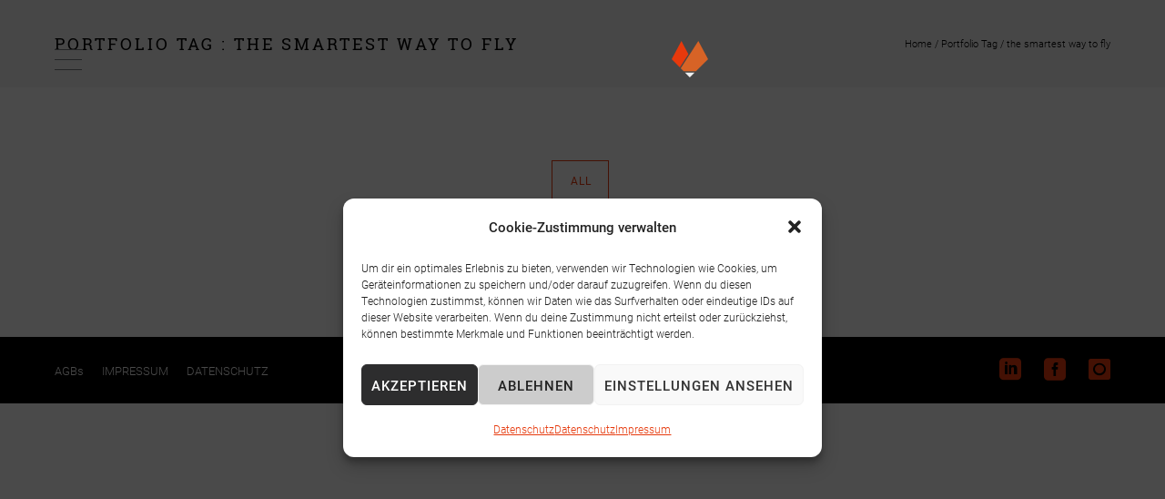

--- FILE ---
content_type: text/html; charset=UTF-8
request_url: https://quickbrownfox.at/portfolio_tags/the-smartest-way-to-fly-de/
body_size: 22899
content:
<!doctype html>
<!-- paulirish.com/2008/conditional-stylesheets-vs-css-hacks-answer-neither/ -->
<!--[if lt IE 7]> <html class="no-js lt-ie9 lt-ie8 lt-ie7" lang="en"> <![endif]-->
<!--[if IE 7]>    <html class="no-js lt-ie9 lt-ie8" lang="en"> <![endif]-->
<!--[if IE 8]>    <html class="no-js lt-ie9" lang="en"> <![endif]-->
<!-- Consider adding a manifest.appcache: h5bp.com/d/Offline -->
<!--[if gt IE 8]><!--> 
<html class="no-js" lang="de-DE"> <!--<![endif]-->
<head>
	<meta charset="utf-8">
	<meta http-equiv="X-UA-Compatible" content="IE=edge,chrome=1" >
	<meta name="viewport" content="user-scalable=no, width=device-width, initial-scale=1, maximum-scale=1" />
    <meta name="apple-mobile-web-app-capable" content="yes" />
	    <meta name='robots' content='index, follow, max-image-preview:large, max-snippet:-1, max-video-preview:-1' />
	<style>img:is([sizes="auto" i], [sizes^="auto," i]) { contain-intrinsic-size: 3000px 1500px }</style>
	
	<!-- This site is optimized with the Yoast SEO plugin v19.6.1 - https://yoast.com/wordpress/plugins/seo/ -->
	<link media="all" href="https://quickbrownfox.at/wp-content/cache/autoptimize/css/autoptimize_efe40fc4cd27b5147cb5778a44a56d36.css" rel="stylesheet"><title>the smartest way to fly Archive &raquo; quick brown fox</title>
	<link rel="canonical" href="https://quickbrownfox.at/portfolio_tags/the-smartest-way-to-fly-de/" />
	<meta property="og:locale" content="de_DE" />
	<meta property="og:type" content="article" />
	<meta property="og:title" content="the smartest way to fly Archive &raquo; quick brown fox" />
	<meta property="og:url" content="https://quickbrownfox.at/portfolio_tags/the-smartest-way-to-fly-de/" />
	<meta property="og:site_name" content="quick brown fox" />
	<meta name="twitter:card" content="summary_large_image" />
	<script type="application/ld+json" class="yoast-schema-graph">{"@context":"https://schema.org","@graph":[{"@type":"CollectionPage","@id":"https://quickbrownfox.at/portfolio_tags/the-smartest-way-to-fly-de/","url":"https://quickbrownfox.at/portfolio_tags/the-smartest-way-to-fly-de/","name":"the smartest way to fly Archive &raquo; quick brown fox","isPartOf":{"@id":"https://quickbrownfox.at/#website"},"breadcrumb":{"@id":"https://quickbrownfox.at/portfolio_tags/the-smartest-way-to-fly-de/#breadcrumb"},"inLanguage":"de"},{"@type":"BreadcrumbList","@id":"https://quickbrownfox.at/portfolio_tags/the-smartest-way-to-fly-de/#breadcrumb","itemListElement":[{"@type":"ListItem","position":1,"name":"Startseite","item":"https://quickbrownfox.at/"},{"@type":"ListItem","position":2,"name":"the smartest way to fly"}]},{"@type":"WebSite","@id":"https://quickbrownfox.at/#website","url":"https://quickbrownfox.at/","name":"quick brown fox","description":"building successful brands","publisher":{"@id":"https://quickbrownfox.at/#organization"},"potentialAction":[{"@type":"SearchAction","target":{"@type":"EntryPoint","urlTemplate":"https://quickbrownfox.at/?s={search_term_string}"},"query-input":"required name=search_term_string"}],"inLanguage":"de"},{"@type":"Organization","@id":"https://quickbrownfox.at/#organization","name":"quick brown fox gmbh","url":"https://quickbrownfox.at/","sameAs":[],"logo":{"@type":"ImageObject","inLanguage":"de","@id":"https://quickbrownfox.at/#/schema/logo/image/","url":"https://quickbrownfox.at/wp-content/uploads/2018/06/qbfthefox512px.png","contentUrl":"https://quickbrownfox.at/wp-content/uploads/2018/06/qbfthefox512px.png","width":512,"height":512,"caption":"quick brown fox gmbh"},"image":{"@id":"https://quickbrownfox.at/#/schema/logo/image/"}}]}</script>
	<!-- / Yoast SEO plugin. -->



<link rel="alternate" type="application/rss+xml" title="quick brown fox &raquo; Feed" href="https://quickbrownfox.at/feed/" />
<link rel="alternate" type="application/rss+xml" title="quick brown fox &raquo; Kommentar-Feed" href="https://quickbrownfox.at/comments/feed/" />
<link rel="alternate" type="application/rss+xml" title="quick brown fox &raquo; the smartest way to fly Portfolio Tags Feed" href="https://quickbrownfox.at/portfolio_tags/the-smartest-way-to-fly-de/feed/" />
	
			<!-- Google Analytics -->
			<script type="text/plain" data-service="google-analytics" data-category="statistics">
				(function(i,s,o,g,r,a,m){i['GoogleAnalyticsObject']=r;i[r]=i[r]||function(){
				(i[r].q=i[r].q||[]).push(arguments)},i[r].l=1*new Date();a=s.createElement(o),
				m=s.getElementsByTagName(o)[0];a.async=1;a.src=g;m.parentNode.insertBefore(a,m)
				})(window,document,'script','//www.google-analytics.com/analytics.js','ga');
	
				ga( 'create', 'UA-120857391-1', 'auto' );
									ga( 'set', 'anonymizeIp', true );
								ga( 'send', 'pageview' );
			</script>
			<!-- End Google Analytics -->
		
<style id='wp-emoji-styles-inline-css' type='text/css'>

	img.wp-smiley, img.emoji {
		display: inline !important;
		border: none !important;
		box-shadow: none !important;
		height: 1em !important;
		width: 1em !important;
		margin: 0 0.07em !important;
		vertical-align: -0.1em !important;
		background: none !important;
		padding: 0 !important;
	}
</style>




<link rel='stylesheet' id='google-fonts-css' href='https://quickbrownfox.at/wp-content/cache/autoptimize/css/autoptimize_single_e910a26e623f7db0d1b201628e742d18.css?ver=2.0.6' type='text/css' media='all' />


















<style id='wp-typography-custom-inline-css' type='text/css'>
sup, sub{font-size: 75%;line-height: 100%}sup{vertical-align: 60%}sub{vertical-align: -10%}.amp{font-family: Baskerville, "Goudy Old Style", Palatino, "Book Antiqua", "Warnock Pro", serif;font-size: 1.1em;font-style: italic;font-weight: normal;line-height: 1em}.caps{font-size: 90%}.dquo{margin-left: -0.4em}.quo{margin-left: -0.2em}.pull-single{margin-left: -0.15em}.push-single{margin-right: 0.15em}.pull-double{margin-left: -0.38em}.push-double{margin-right: 0.38em}
</style>
<style id='wp-typography-safari-font-workaround-inline-css' type='text/css'>
body {-webkit-font-feature-settings: "liga";font-feature-settings: "liga";-ms-font-feature-settings: normal;}
</style>

<link rel='stylesheet' id='ms-custom-css' href='https://quickbrownfox.at/wp-content/uploads/masterslider/custom.css?ver=1.2' type='text/css' media='all' />
<script type="text/javascript" src="https://quickbrownfox.at/wp-includes/js/jquery/jquery.min.js?ver=3.7.1" id="jquery-core-js"></script>
<script type="text/javascript" src="https://quickbrownfox.at/wp-includes/js/jquery/jquery-migrate.min.js?ver=3.4.1" id="jquery-migrate-js"></script>
<script type="text/javascript" src="https://quickbrownfox.at/wp-content/cache/autoptimize/js/autoptimize_single_1d1fed68fc0dc45a12ec74f11daf9e63.js?ver=6.7.4" id="shortcode-for-current-date-script-js"></script>


<script type="text/javascript" src="https://quickbrownfox.at/wp-content/plugins/tatsu/includes/typehub/public/js/webfont.min.js?ver=6.7.4" id="webfontloader-js"></script>
<script type="text/javascript" id="webfontloader-js-after">
/* <![CDATA[ */
WebFont.load( { typekit: { id: 'qtz3jaw' }, })
/* ]]> */
</script>
<script type="text/javascript" src="https://quickbrownfox.at/wp-content/cache/autoptimize/js/autoptimize_single_42306a279a9e831515347ae319181cd1.js?ver=6.7.4" id="modernizr-js"></script>
<script type="text/javascript" src="https://quickbrownfox.at/wp-content/plugins/smart-product-viewer/includes/js/jquery.magnific-popup.min.js?ver=6.7.4" id="magnific-popup-js"></script>
<script type="text/javascript" src="https://quickbrownfox.at/wp-content/plugins/smart-product-viewer/includes/js/smart.product.min.js?ver=6.7.4" id="smart-product-js"></script>
<link rel="https://api.w.org/" href="https://quickbrownfox.at/wp-json/" /><link rel="EditURI" type="application/rsd+xml" title="RSD" href="https://quickbrownfox.at/xmlrpc.php?rsd" />
<meta name="generator" content="WordPress 6.7.4" />
<script>var ms_grabbing_curosr='https://quickbrownfox.at/wp-content/plugins/masterslider/public/assets/css/common/grabbing.cur',ms_grab_curosr='https://quickbrownfox.at/wp-content/plugins/masterslider/public/assets/css/common/grab.cur';</script>
<meta name="generator" content="MasterSlider 3.6.1 - Responsive Touch Image Slider" />
			<style>.cmplz-hidden {
					display: none !important;
				}</style><style id = "be-dynamic-css" type="text/css"> 
body {
    background-color: rgb(250,250,250);background-color: rgba(250,250,250,1);}
.layout-box #header-inner-wrap, 
#header-inner-wrap, #header-inner-wrap.style3 #header-bottom-bar,
body.header-transparent #header #header-inner-wrap.no-transparent,
.left-header .sb-slidebar.sb-left,
.left-header .sb-slidebar.sb-left #slidebar-menu a::before 
{
    background-color: rgb(250,250,250);background-color: rgba(250,250,250,1);}
#mobile-menu, 
#mobile-menu ul {
    background-color: rgb(240,240,240);background-color: rgba(240,240,240,1);}

  #mobile-menu li{
    border-bottom-color: transparent ;
  }


body.header-transparent #header-inner-wrap{
  background: transparent;
}
.be-gdpr-modal-item input:checked + .slider{
  background-color: rgba(230,57,12,1);
}
.be-gdpr-modal-iteminput:focus + .slider {
  box-shadow: 0 0 1px  rgba(230,57,12,1);
}
.be-gdpr-modal-item .slider:before {
  background-color:rgba(250,250,250,1);
}
.be-gdpr-cookie-notice-bar .be-gdpr-cookie-notice-button{
  background: rgba(230,57,12,1);
  color: rgba(250,250,250,1);
}

#header .header-border{
 border-bottom: 0px none ;
}
#header-top-bar{
    background-color: rgb(50,50,50);background-color: rgba(50,50,50,0);    border-bottom: 0px none #323232;
    color: transparent;
}
#header-top-bar #topbar-menu li a{
    color: transparent;
}
#header-bottom-bar{
    background-color: rgb(255,255,255);background-color: rgba(255,255,255,1);    border-top: 0px none #323232;
    border-bottom: 0px none #323232;
}

/*Adjusted the timings for the new effects*/
body.header-transparent #header #header-inner-wrap {
	-webkit-transition: background .25s ease, box-shadow .25s ease, opacity 700ms cubic-bezier(0.645, 0.045, 0.355, 1), transform 700ms cubic-bezier(0.645, 0.045, 0.355, 1);
	-moz-transition: background .25s ease, box-shadow .25s ease, opacity 700ms cubic-bezier(0.645, 0.045, 0.355, 1), transform 700ms cubic-bezier(0.645, 0.045, 0.355, 1);
	-o-transition: background .25s ease, box-shadow .25s ease, opacity 700ms cubic-bezier(0.645, 0.045, 0.355, 1), transform 700ms cubic-bezier(0.645, 0.045, 0.355, 1);
	transition: background .25s ease, box-shadow .25s ease, opacity 700ms cubic-bezier(0.645, 0.045, 0.355, 1), transform 700ms cubic-bezier(0.645, 0.045, 0.355, 1);
}

body.header-transparent.semi #header .semi-transparent{
  background-color: rgb(255,255,255);background-color: rgba(255,255,255,0.01);  !important ;
}
body.header-transparent.semi #content {
    padding-top: 100px;
}

#content,
#blog-content {
    background-color: rgb(250,250,250);background-color: rgba(250,250,250,1);}
#bottom-widgets {
    background-color: rgb(238,238,238);background-color: rgba(238,238,238,1);}
#footer {
  background-color: rgb(45,45,46);background-color: rgba(45,45,46,1);}
#footer .footer-border{
  border-bottom: 1px solid #e6390c;
}
.page-title-module-custom {
	background-color: rgb(238,238,238);background-color: rgba(238,238,238,1);}
#portfolio-title-nav-wrap{
  background-color : #ededed;
}
#navigation .sub-menu,
#navigation .children,
#navigation-left-side .sub-menu,
#navigation-left-side .children,
#navigation-right-side .sub-menu,
#navigation-right-side .children {
  background-color: rgb(31,31,31);background-color: rgba(31,31,31,1);}
.sb-slidebar.sb-right {
  background-color: rgb(246,246,246);background-color: rgba(246,246,246,1);}
.left-header .left-strip-wrapper,
.left-header #left-header-mobile {
  background-color : #fafafa ;
}
.layout-box-top,
.layout-box-bottom,
.layout-box-right,
.layout-box-left,
.layout-border-header-top #header-inner-wrap,
.layout-border-header-top.layout-box #header-inner-wrap, 
body.header-transparent .layout-border-header-top #header #header-inner-wrap.no-transparent {
  background-color: rgb(211,211,211);background-color: rgba(211,211,211,1);}

.left-header.left-sliding.left-overlay-menu .sb-slidebar{
  background-color: rgb(8,8,8);background-color: rgba(8,8,8,0.90);  
}
.top-header.top-overlay-menu .sb-slidebar{
  background-color: rgb(246,246,246);background-color: rgba(246,246,246,1);}
.search-box-wrapper{
  background-color: rgb(255,255,255);background-color: rgba(255,255,255,0.85);}
.search-box-wrapper.style1-header-search-widget input[type="text"]{
  background-color: transparent !important;
  color: #000000;
  border: 1px solid  #000000;
}
.search-box-wrapper.style2-header-search-widget input[type="text"]{
  background-color: transparent !important;
  color: #000000;
  border: none !important;
  box-shadow: none !important;
}
.search-box-wrapper .searchform .search-icon{
  color: #000000;
}
#header-top-bar-right .search-box-wrapper.style1-header-search-widget input[type="text"]{
  border: none; 
}


.post-title ,
.post-date-wrap {
  margin-bottom: 12px;
}

/* ======================
    Dynamic Border Styling
   ====================== */


.layout-box-top,
.layout-box-bottom {
  height: 30px;
}

.layout-box-right,
.layout-box-left {
  width: 30px;
}

#main.layout-border,
#main.layout-border.layout-border-header-top{
  padding: 30px;
}
.left-header #main.layout-border {
    padding-left: 0px;
}
#main.layout-border.layout-border-header-top {
  padding-top: 0px;
}
.be-themes-layout-layout-border #logo-sidebar,
.be-themes-layout-layout-border-header-top #logo-sidebar{
  margin-top: 70px;
}

/*Left Static Menu*/
.left-header.left-static.be-themes-layout-layout-border #main-wrapper{
  margin-left: 310px;
}
.left-header.left-static.be-themes-layout-layout-border .sb-slidebar.sb-left {
  left: 30px;
}

/*Right Slidebar*/

body.be-themes-layout-layout-border-header-top .sb-slidebar.sb-right,
body.be-themes-layout-layout-border .sb-slidebar.sb-right {
  right: -250px; 
}
.be-themes-layout-layout-border-header-top .sb-slidebar.sb-right.opened,
.be-themes-layout-layout-border .sb-slidebar.sb-right.opened {
  right: 30px;
}

/* Top-overlay menu on opening, header moves sideways bug. Fixed on the next line code */
/*body.be-themes-layout-layout-border-header-top.top-header.slider-bar-opened #main #header #header-inner-wrap.no-transparent.top-animate,
body.be-themes-layout-layout-border.top-header.slider-bar-opened #main #header #header-inner-wrap.no-transparent.top-animate {
  right: 310px;
}*/

body.be-themes-layout-layout-border-header-top.top-header:not(.top-overlay-menu).slider-bar-opened #main #header #header-inner-wrap.no-transparent.top-animate,
body.be-themes-layout-layout-border.top-header:not(.top-overlay-menu).slider-bar-opened #main #header #header-inner-wrap.no-transparent.top-animate {
  right: 310px;
}

/* Now not needed mostly, as the hero section image is coming properly */


/*Single Page Version*/
body.be-themes-layout-layout-border-header-top.single-page-version .single-page-nav-wrap,
body.be-themes-layout-layout-border.single-page-version .single-page-nav-wrap {
  right: 50px;
}

/*Split Screen Page Template*/
.top-header .layout-border #content.page-split-screen-left {
  margin-left: calc(50% + 15px);
} 
.top-header.page-template-page-splitscreen-left .layout-border .header-hero-section {
  width: calc(50% - 15px);
} 

.top-header .layout-border #content.page-split-screen-right {
  width: calc(50% - 15px);
} 
.top-header.page-template-page-splitscreen-right .layout-border .header-hero-section {
  left: calc(50% - 15px);
} 
  
 
@media only screen and (max-width: 960px) {
  body.be-themes-layout-layout-border-header-top.single-page-version .single-page-nav-wrap,
  body.be-themes-layout-layout-border.single-page-version .single-page-nav-wrap {
    right: 35px;
  }
  body.be-themes-layout-layout-border-header-top .sb-slidebar.sb-right, 
  body.be-themes-layout-layout-border .sb-slidebar.sb-right {
    right: -280px;
  }
  #main.layout-border,
  #main.layout-border.layout-border-header-top {
    padding: 0px !important;
  }
  .top-header .layout-border #content.page-split-screen-left,
  .top-header .layout-border #content.page-split-screen-right {
      margin-left: 0px;
      width:100%;
  }
  .top-header.page-template-page-splitscreen-right .layout-border .header-hero-section,
  .top-header.page-template-page-splitscreen-left .layout-border .header-hero-section {
      width:100%;
  }
}




.filters.single_border .filter_item{
    border-color: rgba(230,57,12,1);
}
.filters.rounded .current_choice{
    border-radius: 50px;
    background-color: rgba(230,57,12,1);
    color: rgba(250,250,250,1);
}
.filters.single_border .current_choice,
.filters.border .current_choice{
    color: rgba(230,57,12,1);
}

.exclusive-mobile-bg .menu-controls{
  background-color: background-color: rgb(255,255,255);background-color: rgba(255,255,255,0);;
}
    #header .be-mobile-menu-icon span {
        background-color : #e6390c;
    } 
    #header-controls-right,
    #header-controls-left,
    .overlay-menu-close,
    .be-overlay-menu-close {
      color : #e6390c;
    }

#header .exclusive-mobile-bg .be-mobile-menu-icon,
#header .exclusive-mobile-bg .be-mobile-menu-icon span,
#header-inner-wrap.background--light.transparent.exclusive-mobile-bg .be-mobile-menu-icon,
#header-inner-wrap.background--light.transparent.exclusive-mobile-bg .be-mobile-menu-icon span,
#header-inner-wrap.background--dark.transparent.exclusive-mobile-bg .be-mobile-menu-icon,
#header-inner-wrap.background--dark.transparent.exclusive-mobile-bg .be-mobile-menu-icon span {
  background-color: #e6390c}
.be-mobile-menu-icon{
  width: 25px;
  height: 2px;
}
.be-mobile-menu-icon .hamburger-line-1{
  top: -9px;
}
.be-mobile-menu-icon .hamburger-line-3{
  top: 9px;
}

.thumb-title-wrap {
  color: rgba(250,250,250,1);
}


#bottom-widgets .widget ul li a, #bottom-widgets a {
	color: inherit;
}

#bottom-widgets .tagcloud a:hover {
  color: rgba(250,250,250,1);
}


a, a:visited, a:hover,
#bottom-widgets .widget ul li a:hover, 
#bottom-widgets a:hover{
  color: rgba(230,57,12,1);
}

#header-top-menu a:hover,
#navigation .current_page_item a,
#navigation .current_page_item a:hover,
#navigation a:hover,
#navigation-left-side .current_page_item a,
#navigation-left-side .current_page_item a:hover,
#navigation-left-side a:hover,
#navigation-right-side .current_page_item a,
#navigation-right-side .current_page_item a:hover,
#navigation-right-side a:hover,
#menu li.current-menu-ancestor > a,
#navigation-left-side .current-menu-item > a,
#navigation-right-side .current-menu-item > a,
#navigation .current-menu-item > a,
#navigation .sub-menu .current-menu-item > a,
#navigation .sub-menu a:hover,
#navigation .children .current-menu-item > a,
#navigation .children a:hover,
#slidebar-menu .current-menu-item > a,
.special-header-menu a:hover + .mobile-sub-menu-controller i,
.special-header-menu #slidebar-menu a:hover,
.special-header-menu .sub-menu a:hover,
.single-page-version #navigation a:hover,
.single-page-version #navigation-left-side a:hover,
.single-page-version #navigation-right-side a:hover,
.single-page-version #navigation .current-section.current_page_item a,
.single-page-version #navigation-left-side .current-section.current_page_item a,
.single-page-version #navigation-right-side .current-section.current_page_item a,
.single-page-version #slidebar-menu .current-section.current_page_item a,
.single-page-version #navigation .current_page_item a:hover,
.single-page-version #navigation-left-side .current_page_item a:hover,
.single-page-version #navigation-right-side .current_page_item a:hover,
.single-page-version #slidebar-menu .current_page_item a:hover,
.be-sticky-sections #navigation a:hover,
.be-sticky-sections #navigation-left-side a:hover,
.be-sticky-sections #navigation-right-side a:hover,
.be-sticky-sections #navigation .current-section.current_page_item a,
.be-sticky-sections #navigation-left-side .current-section.current_page_item a,
.be-sticky-sections #navigation-right-side .current-section.current_page_item a,
.be-sticky-sections #navigation .current_page_item a:hover,
.be-sticky-sections #navigation-left-side .current_page_item a:hover,
.be-sticky-sections #navigation-right-side .current_page_item a:hover,
#navigation .current-menu-ancestor > a,
#navigation-left-side .current-menu-ancestor > a,
#navigation-right-side .current-menu-ancestor > a,
#slidebar-menu .current-menu-ancestor > a,
.special-header-menu .current-menu-item > a,
.sb-left #slidebar-menu a:hover {
	color: rgba(230,57,12,1);
}

#navigation .current_page_item ul li a,
#navigation-left-side .current_page_item ul li a,
#navigation-right-side .current_page_item ul li a,
.single-page-version #navigation .current_page_item a,
.single-page-version #navigation-left-side .current_page_item a,
.single-page-version #navigation-right-side .current_page_item a,
.single-page-version #slidebar-menu .current_page_item a,
.single-page-version #navigation .sub-menu .current-menu-item > a,
.single-page-version #navigation .children .current-menu-item > a 
.be-sticky-sections #navigation .current_page_item a,
.be-sticky-sections #navigation-left-side .current_page_item a,
.be-sticky-sections #navigation-right-side .current_page_item a,
.be-sticky-sections #navigation .sub-menu .current-menu-item > a,
.be-sticky-sections #navigation .children .current-menu-item > a {
  color: inherit;
}

.be-nav-link-effect-1 a::after,
.be-nav-link-effect-2 a::after,
.be-nav-link-effect-3 a::after{
  background-color: rgb(230,57,12);background-color: rgba(230,57,12,1);}


#portfolio-title-nav-wrap .portfolio-nav a {
 color:   #d2d2d2; 
}
#portfolio-title-nav-wrap .portfolio-nav a .home-grid-icon span{
  background-color: #d2d2d2; 
}
#portfolio-title-nav-wrap .portfolio-nav a:hover {
 color:   #000000; 
}
#portfolio-title-nav-wrap .portfolio-nav a:hover .home-grid-icon span{
  background-color: #000000; 
}

.page-title-module-custom .header-breadcrumb {
  line-height: 36px;
}
#portfolio-title-nav-bottom-wrap h6, 
#portfolio-title-nav-bottom-wrap ul li a, 
.single_portfolio_info_close,
#portfolio-title-nav-bottom-wrap .slider-counts{
  background-color: rgb(255,255,255);background-color: rgba(255,255,255,0);}

.more-link.style2-button:hover {
  border-color: rgba(230,57,12,1) !important;
  background: rgba(230,57,12,1) !important;
  color: rgba(250,250,250,1) !important;
}
.woocommerce a.button, .woocommerce-page a.button, 
.woocommerce button.button, .woocommerce-page button.button, 
.woocommerce input.button, .woocommerce-page input.button, 
.woocommerce #respond input#submit, .woocommerce-page #respond input#submit,
.woocommerce #content input.button, .woocommerce-page #content input.button {
  background: transparent !important;
  color: #000 !important;
  border-color: #000 !important;
  border-style: solid !important;
  border-width: 2px !important;
  background: transparent !important;
  color: #000000 !important;
  border-width: 2px !important;
  border-color: #000000 !important;
  line-height: 41px;
  text-transform: uppercase;
}
.woocommerce a.button:hover, .woocommerce-page a.button:hover, 
.woocommerce button.button:hover, .woocommerce-page button.button:hover, 
.woocommerce input.button:hover, .woocommerce-page input.button:hover, 
.woocommerce #respond input#submit:hover, .woocommerce-page #respond input#submit:hover,
.woocommerce #content input.button:hover, .woocommerce-page #content input.button:hover {
  background: #e0a240 !important;
  color: #fff !important;
  border-color: #e0a240 !important;
  border-width: 2px !important;
  background: #e0a240 !important;
  color: #ffffff !important;
  border-color: #e0a240 !important;

}
.woocommerce a.button.alt, .woocommerce-page a.button.alt, 
.woocommerce .button.alt, .woocommerce-page .button.alt, 
.woocommerce input.button.alt, .woocommerce-page input.button.alt,
.woocommerce input[type="submit"].alt, .woocommerce-page input[type="submit"].alt, 
.woocommerce #respond input#submit.alt, .woocommerce-page #respond input#submit.alt,
.woocommerce #content input.button.alt, .woocommerce-page #content input.button.alt {
  background: #e0a240 !important;
  color: #fff !important;
  border-color: #e0a240 !important;
  border-style: solid !important;
  border-width: 2px !important;
  background: #e0a240 !important;
  color: #ffffff !important;
  border-width: 2px !important;
  border-color: #e0a240 !important;
  line-height: 41px;
  text-transform: uppercase;
}
.woocommerce a.button.alt:hover, .woocommerce-page a.button.alt:hover, 
.woocommerce .button.alt:hover, .woocommerce-page .button.alt:hover, 
.woocommerce input[type="submit"].alt:hover, .woocommerce-page input[type="submit"].alt:hover, 
.woocommerce input.button.alt:hover, .woocommerce-page input.button.alt:hover, 
.woocommerce #respond input#submit.alt:hover, .woocommerce-page #respond input#submit.alt:hover,
.woocommerce #content input.button.alt:hover, .woocommerce-page #content input.button.alt:hover {
  background: transparent !important;
  color: #000 !important;
  border-color: #000 !important;
  border-style: solid !important;
  border-width: 2px !important;
  background: transparent !important;
  color: #000000 !important;
  border-color: #000000 !important;
}

.woocommerce .woocommerce-message a.button, 
.woocommerce-page .woocommerce-message a.button,
.woocommerce .woocommerce-message a.button:hover,
.woocommerce-page .woocommerce-message a.button:hover {
  border: none !important;
  color: #fff !important;
  background: none !important;
}

.woocommerce .woocommerce-ordering select.orderby, 
.woocommerce-page .woocommerce-ordering select.orderby {
      border-color: #eeeeee;
}

.style7-blog .post-title{
  margin-bottom: 9px;
}

.style8-blog .post-comment-wrap a:hover{
    color : rgba(230,57,12,1);
}

  .style8-blog .element:not(.be-image-post) .post-details-wrap{
    background-color: #ffffff ;
  }

.accordion .accordion-head.with-bg.ui-accordion-header-active{
  background-color: rgba(230,57,12,1) !important;
  color: rgba(250,250,250,1) !important;
}

#portfolio-title-nav-wrap{
  padding-top: 15px;
  padding-bottom: 15px;
  border-bottom: 1px solid #e8e8e8;
}

#portfolio-title-nav-bottom-wrap h6, 
#portfolio-title-nav-bottom-wrap ul, 
.single_portfolio_info_close .font-icon,
.slider-counts{
  color:  #2b2b2b ;
}
#portfolio-title-nav-bottom-wrap .home-grid-icon span{
  background-color: #2b2b2b ;
}
#portfolio-title-nav-bottom-wrap h6:hover,
#portfolio-title-nav-bottom-wrap ul a:hover,
#portfolio-title-nav-bottom-wrap .slider-counts:hover,
.single_portfolio_info_close:hover {
  background-color: rgb(235,73,73);background-color: rgba(235,73,73,0.85);}

#portfolio-title-nav-bottom-wrap h6:hover,
#portfolio-title-nav-bottom-wrap ul a:hover,
#portfolio-title-nav-bottom-wrap .slider-counts:hover,
.single_portfolio_info_close:hover .font-icon{
  color:  #ffffff ;
}
#portfolio-title-nav-bottom-wrap ul a:hover .home-grid-icon span{
  background-color: #ffffff ;
}
/* ======================
    Layout 
   ====================== */


body #header-inner-wrap.top-animate #navigation, 
body #header-inner-wrap.top-animate .header-controls, 
body #header-inner-wrap.stuck #navigation, 
body #header-inner-wrap.stuck .header-controls {
	-webkit-transition: line-height 0.5s ease;
	-moz-transition: line-height 0.5s ease;
	-ms-transition: line-height 0.5s ease;
	-o-transition: line-height 0.5s ease;
	transition: line-height 0.5s ease;
}
	
.header-cart-controls .cart-contents span{
	background: #646464;
}
.header-cart-controls .cart-contents span{
	color: #f5f5f5;
}

.left-sidebar-page,
.right-sidebar-page, 
.no-sidebar-page .be-section-pad:first-child, 
.page-template-page-940-php #content , 
.no-sidebar-page #content-wrap, 
.portfolio-archives.no-sidebar-page #content-wrap {
    padding-top: 80px;
    padding-bottom: 80px;
}  
.no-sidebar-page #content-wrap.page-builder{
    padding-top: 0px;
    padding-bottom: 0px;
}
.left-sidebar-page .be-section:first-child, 
.right-sidebar-page .be-section:first-child, 
.dual-sidebar-page .be-section:first-child {
    padding-top: 0 !important;
}

.style1 .logo,
.style4 .logo,
#left-header-mobile .logo,
.style3 .logo,
.style7 .logo,
.style10 .logo{
  padding-top: 50px;
  padding-bottom: 50px;
}

.style5 .logo,
.style6 .logo{
  margin-top: 50px;
  margin-bottom: 50px;
}
#footer-wrap {
  padding-top: 25px;  
  padding-bottom: 25px;  
}

/* ======================
    Colors 
   ====================== */


.sec-bg,
.gallery_content,
.fixed-sidebar-page .fixed-sidebar,
.style3-blog .blog-post.element .element-inner,
.style4-blog .blog-post,
.blog-post.format-link .element-inner,
.blog-post.format-quote .element-inner,
.woocommerce ul.products li.product, 
.woocommerce-page ul.products li.product,
.chosen-container.chosen-container-single .chosen-drop,
.chosen-container.chosen-container-single .chosen-single,
.chosen-container.chosen-container-active.chosen-with-drop .chosen-single {
  background: #ffffff;
}
.sec-color,
.post-meta a,
.pagination a, .pagination a:visited, .pagination span, .pages_list a,
input[type="text"], input[type="email"], input[type="password"],
textarea,
.gallery_content,
.fixed-sidebar-page .fixed-sidebar,
.style3-blog .blog-post.element .element-inner,
.style4-blog .blog-post,
.blog-post.format-link .element-inner,
.blog-post.format-quote .element-inner,
.woocommerce ul.products li.product, 
.woocommerce-page ul.products li.product,
.chosen-container.chosen-container-single .chosen-drop,
.chosen-container.chosen-container-single .chosen-single,
.chosen-container.chosen-container-active.chosen-with-drop .chosen-single {
  color: #7a7a7a;
}

.woocommerce .quantity .plus, .woocommerce .quantity .minus, .woocommerce #content .quantity .plus, .woocommerce #content .quantity .minus, .woocommerce-page .quantity .plus, .woocommerce-page .quantity .minus, .woocommerce-page #content .quantity .plus, .woocommerce-page #content .quantity .minus,
.woocommerce .quantity input.qty, .woocommerce #content .quantity input.qty, .woocommerce-page .quantity input.qty, .woocommerce-page #content .quantity input.qty {
  background: #ffffff; 
  color: #7a7a7a;
  border-color: #eeeeee;
}


.woocommerce div.product .woocommerce-tabs ul.tabs li, .woocommerce #content div.product .woocommerce-tabs ul.tabs li, .woocommerce-page div.product .woocommerce-tabs ul.tabs li, .woocommerce-page #content div.product .woocommerce-tabs ul.tabs li {
  color: #7a7a7a!important;
}

.chosen-container .chosen-drop,
nav.woocommerce-pagination,
.summary.entry-summary .price,
.portfolio-details.style2 .gallery-side-heading-wrap,
#single-author-info,
.single-page-atts,
article.comment {
  border-color: #eeeeee !important;
}

.fixed-sidebar-page #page-content{
  background: #ffffff; 
}


.sec-border,
input[type="text"], input[type="email"], input[type="tel"], input[type="password"],
textarea {
  border: 2px solid #eeeeee;
}
.chosen-container.chosen-container-single .chosen-single,
.chosen-container.chosen-container-active.chosen-with-drop .chosen-single {
  border: 2px solid #eeeeee;
}

.woocommerce table.shop_attributes th, .woocommerce-page table.shop_attributes th,
.woocommerce table.shop_attributes td, .woocommerce-page table.shop_attributes td {
    border: none;
    border-bottom: 1px solid #eeeeee;
    padding-bottom: 5px;
}

.woocommerce .widget_price_filter .price_slider_wrapper .ui-widget-content, .woocommerce-page .widget_price_filter .price_slider_wrapper .ui-widget-content{
    border: 1px solid #eeeeee;
}
.pricing-table .pricing-title,
.chosen-container .chosen-results li {
  border-bottom: 1px solid #eeeeee;
}


.separator {
  border:0;
  height:1px;
  color: #eeeeee;
  background-color: #eeeeee;
}

.alt-color,
li.ui-tabs-active h6 a,
a,
a:visited,
.social_media_icons a:hover,
.post-title a:hover,
.fn a:hover,
a.team_icons:hover,
.recent-post-title a:hover,
.widget_nav_menu ul li.current-menu-item a,
.widget_nav_menu ul li.current-menu-item:before,
.woocommerce ul.cart_list li a:hover,
.woocommerce ul.product_list_widget li a:hover,
.woocommerce-page ul.cart_list li a:hover,
.woocommerce-page ul.product_list_widget li a:hover,
.woocommerce-page .product-categories li a:hover,
.woocommerce ul.products li.product .product-meta-data h3:hover,
.woocommerce table.cart a.remove:hover, .woocommerce #content table.cart a.remove:hover, .woocommerce-page table.cart a.remove:hover, .woocommerce-page #content table.cart a.remove:hover,
td.product-name a:hover,
.woocommerce-page #content .quantity .plus:hover,
.woocommerce-page #content .quantity .minus:hover,
.post-category a:hover,
.menu-card-item-stared {
    color: rgba(230,57,12,1);
}

a.custom-like-button.no-liked{
  color: rgba(255,255,255,0.5);
}

a.custom-like-button.liked{
  color: rgba(255,255,255,1);
}


.content-slide-wrap .flex-control-paging li a.flex-active,
.content-slide-wrap .flex-control-paging li.flex-active a:before {
  background: rgba(230,57,12,1) !important;
  border-color: rgba(230,57,12,1) !important;
}


#navigation .menu > ul > li.mega > ul > li {
  border-color: #3d3d3d;
}


.post-title a:hover {
    color: rgba(230,57,12,1) !important;
}

.alt-bg,
input[type="submit"],
.tagcloud a:hover,
.pagination a:hover,
.widget_tag_cloud a:hover,
.pagination .current,
.trigger_load_more .be-button,
.trigger_load_more .be-button:hover {
    background-color: rgba(230,57,12,1);
    transition: 0.2s linear all;
}
.mejs-controls .mejs-time-rail .mejs-time-current ,
.mejs-controls .mejs-horizontal-volume-slider .mejs-horizontal-volume-current,
.woocommerce span.onsale, 
.woocommerce-page span.onsale, 
.woocommerce a.add_to_cart_button.button.product_type_simple.added,
.woocommerce-page .widget_shopping_cart_content .buttons a.button:hover,
.woocommerce nav.woocommerce-pagination ul li span.current, 
.woocommerce nav.woocommerce-pagination ul li a:hover, 
.woocommerce nav.woocommerce-pagination ul li a:focus,
.testimonial-flex-slider .flex-control-paging li a.flex-active,
#back-to-top,
.be-carousel-nav,
.portfolio-carousel .owl-controls .owl-prev:hover,
.portfolio-carousel .owl-controls .owl-next:hover,
.owl-theme .owl-controls .owl-dot.active span,
.owl-theme .owl-controls .owl-dot:hover span,
.more-link.style3-button,
.view-project-link.style3-button{
  background: rgba(230,57,12,1) !important;
}
.single-page-nav-link.current-section-nav-link {
  background: rgba(230,57,12,1) !important;
}


.view-project-link.style2-button,
.single-page-nav-link.current-section-nav-link {
  border-color: rgba(230,57,12,1) !important;
}

.view-project-link.style2-button:hover {
  background: rgba(230,57,12,1) !important;
  color: rgba(250,250,250,1) !important;
}
.tagcloud a:hover,
.testimonial-flex-slider .flex-control-paging li a.flex-active,
.testimonial-flex-slider .flex-control-paging li a {
  border-color: rgba(230,57,12,1);
}
a.be-button.view-project-link,
.more-link {
  border-color: rgba(230,57,12,1); 
}

    .portfolio-container .thumb-bg {
      background-color: rgba(230,57,12,0.85);
    }
  
.photostream_overlay,
.be-button,
.more-link.style3-button,
.view-project-link.style3-button,
button,
input[type="button"], 
input[type="submit"], 
input[type="reset"] {
	background-color: rgba(230,57,12,1);
}
input[type="file"]::-webkit-file-upload-button{
	background-color: rgba(230,57,12,1);
}
.alt-bg-text-color,
input[type="submit"],
.tagcloud a:hover,
.pagination a:hover,
.widget_tag_cloud a:hover,
.pagination .current,
.woocommerce nav.woocommerce-pagination ul li span.current, 
.woocommerce nav.woocommerce-pagination ul li a:hover, 
.woocommerce nav.woocommerce-pagination ul li a:focus,
#back-to-top,
.be-carousel-nav,
.single_portfolio_close .font-icon, 
.single_portfolio_back .font-icon,
.more-link.style3-button,
.view-project-link.style3-button,
.trigger_load_more a.be-button,
.trigger_load_more a.be-button:hover,
.portfolio-carousel .owl-controls .owl-prev:hover .font-icon,
.portfolio-carousel .owl-controls .owl-next:hover .font-icon{
    color: rgba(250,250,250,1);
    transition: 0.2s linear all;
}
.woocommerce .button.alt.disabled {
    background: #efefef !important;
    color: #a2a2a2 !important;
    border: none !important;
    cursor: not-allowed;
}
.be-button,
input[type="button"], 
input[type="submit"], 
input[type="reset"], 
button {
	color: rgba(250,250,250,1);
	transition: 0.2s linear all;
}
input[type="file"]::-webkit-file-upload-button {
	color: rgba(250,250,250,1);
	transition: 0.2s linear all;
}
.button-shape-rounded #submit,
.button-shape-rounded .style2-button.view-project-link,
.button-shape-rounded .style3-button.view-project-link,
.button-shape-rounded .style2-button.more-link,
.button-shape-rounded .style3-button.more-link,
.button-shape-rounded .contact_submit {
  border-radius: 3px;
}
.button-shape-circular .style2-button.view-project-link,
.button-shape-circular .style3-button.view-project-link{
  border-radius: 50px;
  padding: 17px 30px !important;
}
.button-shape-circular .style2-button.more-link,
.button-shape-circular .style3-button.more-link{
  border-radius: 50px;
  padding: 7px 30px !important;
}
.button-shape-circular .contact_submit,
.button-shape-circular #submit{
  border-radius: 50px;   
  padding-left: 30px;
  padding-right: 30px;
}

.view-project-link.style4-button:hover::after{
    border-color : rgba(230,57,12,1);
}
.mfp-arrow{
  color: rgba(250,250,250,1);
  transition: 0.2s linear all;
  -moz-transition: 0.2s linear all;
  -o-transition: 0.2s linear all;
  transition: 0.2s linear all;
}

.portfolio-title a {
    color: inherit;
}

.arrow-block .arrow_prev,
.arrow-block .arrow_next,
.arrow-block .flickity-prev-next-button {
    background-color: rgb(0,0,0);background-color: rgba(0,0,0,1);} 

.arrow-border .arrow_prev,
.arrow-border .arrow_next,
.arrow-border .flickity-prev-next-button {
    border: 1px solid #000000;
} 

.gallery-info-box-wrap .arrow_prev .font-icon,
.gallery-info-box-wrap .arrow_next .font-icon{
  color: #ffffff;
}

.flickity-prev-next-button .arrow{
  fill: #ffffff;
}

.arrow-block .arrow_prev:hover,
.arrow-block .arrow_next:hover,
.arrow-block .flickity-prev-next-button:hover {
  background-color: rgb(0,0,0);background-color: rgba(0,0,0,1);}

.arrow-border .arrow_prev:hover,
.arrow-border .arrow_next:hover,
.arrow-border .flickity-prev-next-button:hover {
    border: 1px solid #000000;
} 

.gallery-info-box-wrap .arrow_prev:hover .font-icon,
.gallery-info-box-wrap .arrow_next:hover .font-icon{
  color: #ffffff;
}

.flickity-prev-next-button:hover .arrow{
  fill: #ffffff;
}

#back-to-top.layout-border,
#back-to-top.layout-border-header-top {
  right: 50px;
  bottom: 50px;
}
.layout-border .fixed-sidebar-page #right-sidebar.active-fixed {
    right: 30px;
}
body.header-transparent.admin-bar .layout-border #header #header-inner-wrap.no-transparent.top-animate, 
body.sticky-header.admin-bar .layout-border #header #header-inner-wrap.no-transparent.top-animate {
  top: 62px;
}
body.header-transparent .layout-border #header #header-inner-wrap.no-transparent.top-animate, 
body.sticky-header .layout-border #header #header-inner-wrap.no-transparent.top-animate {
  top: 30px;
}
body.header-transparent.admin-bar .layout-border.layout-border-header-top #header #header-inner-wrap.no-transparent.top-animate, 
body.sticky-header.admin-bar .layout-border.layout-border-header-top #header #header-inner-wrap.no-transparent.top-animate {
  top: 32px;
  z-index: 15;
}
body.header-transparent .layout-border.layout-border-header-top #header #header-inner-wrap.no-transparent.top-animate, 
body.sticky-header .layout-border.layout-border-header-top #header #header-inner-wrap.no-transparent.top-animate {
  top: 0px;
  z-index: 15;
}
body.header-transparent .layout-border #header #header-inner-wrap.no-transparent #header-wrap, 
body.sticky-header .layout-border #header #header-inner-wrap.no-transparent #header-wrap {
  margin: 0px 30px;
  -webkit-box-sizing: border-box;
  -moz-box-sizing: border-box;
  box-sizing: border-box;
  position: relative;
}
.mfp-content.layout-border img {
  padding: 70px 0px 70px 0px;
}
body.admin-bar .mfp-content.layout-border img {
  padding: 102px 0px 70px 0px;
}
.mfp-content.layout-border .mfp-bottom-bar {
  margin-top: -60px;
}
body .mfp-content.layout-border .mfp-close {
  top: 30px;
}
body.admin-bar .mfp-content.layout-border .mfp-close {
  top: 62px;
}
pre {
    background-image: -webkit-repeating-linear-gradient(top, #fafafa 0px, #fafafa 30px, #ffffff 24px, #ffffff 56px);
    background-image: -moz-repeating-linear-gradient(top, #fafafa 0px, #fafafa 30px, #ffffff 24px, #ffffff 56px);
    background-image: -ms-repeating-linear-gradient(top, #fafafa 0px, #fafafa 30px, #ffffff 24px, #ffffff 56px);
    background-image: -o-repeating-linear-gradient(top, #fafafa 0px, #fafafa 30px, #ffffff 24px, #ffffff 56px);
    background-image: repeating-linear-gradient(top, #fafafa 0px, #fafafa 30px, #ffffff 24px, #ffffff 56px);
    display: block;
    line-height: 28px;
    margin-bottom: 50px;
    overflow: auto;
    padding: 0px 10px;
    border:1px solid #eeeeee;
}
.post-title a{
  color: inherit;
}

/*Animated link Typography*/


.be-sidemenu,
.special-header-menu a::before{ 
  background-color: rgb(246,246,246);background-color: rgba(246,246,246,1);}

/*For normal styles add the padding in top and bottom*/
.be-themes-layout-layout-border .be-sidemenu,
.be-themes-layout-layout-border .be-sidemenu,
.be-themes-layout-layout-border-header-top .be-sidemenu,
.be-themes-layout-layout-border-header-top .be-sidemenu{
  padding: 30px 0px;
  box-sizing: border-box;
}

/*For center-align and left-align overlay, add padding to all sides*/
.be-themes-layout-layout-border.overlay-left-align-menu .be-sidemenu,
.be-themes-layout-layout-border.overlay-center-align-menu .be-sidemenu,
.be-themes-layout-layout-border-header-top.overlay-left-align-menu .be-sidemenu,
.be-themes-layout-layout-border-header-top.overlay-center-align-menu .be-sidemenu{
  padding: 30px;
  box-sizing: border-box;
}

.be-themes-layout-layout-border-header-top .be-sidemenu{
  padding-top: 0px;
}

body.perspective-left.perspectiveview,
body.perspective-right.perspectiveview{
  background-color: rgb(246,246,246);background-color: rgba(246,246,246,1);}

body.left-header.perspective-right.perspectiveview{
  background-color: rgb(8,8,8);background-color: rgba(8,8,8,0.90);}
body.perspective-left .be-sidemenu,
body.perspective-right .be-sidemenu{
  background-color : transparent;
}


/*Portfolio navigation*/
  #portfolio-navigation-bottom-wrap{
    height: 250px;
    border-top: 0px none ;
    border-bottom: 0px none ;
  }

a.navigation-previous-post-link,
a.navigation-next-post-link{
  color: #ffffff;
}

  a.navigation-previous-post-link:hover,
  a.navigation-next-post-link:hover{
    color: #2d2d2e  }

  .arrow-line-one,
  .arrow-line-two,
  .arrow-line-three{
    background-color: #ffffff  }

  .navigation-previous-post-link:hover .arrow-line-one,
  .navigation-previous-post-link:hover .arrow-line-two,
  .navigation-previous-post-link:hover .arrow-line-three,
  .navigation-next-post-link:hover .arrow-line-one,
  .navigation-next-post-link:hover .arrow-line-two,
  .navigation-next-post-link:hover .arrow-line-three{
    background-color: #2d2d2e  }

  .navigation-grid{
    border-right: 0px none ;
    border-left: 0px none ;
  }

  #portfolio-navigation-bottom-wrap{
    background : #e6e6e6;
  }
  .navigation-grid:hover,
  .navigation-previous::after,
  .navigation-next::after{
    background-color : #fafafa;
  }
        .navigation-previous a, .navigation-grid a, .navigation-next a{
        display: flex;
        align-items: center;
        justify-content: center;
        height: 100%;
        width: 100%;
      }
          #portfolio-navigation-bottom-wrap .home-grid-icon span{
        background: #e6390c;
      }
      #portfolio-navigation-bottom-wrap .portfolio-url:hover span{
    background: #2d2d2e;
  }

.loader-style1-double-bounce1, .loader-style1-double-bounce2,
.loader-style2-wrap,
.loader-style3-wrap > div,
.loader-style5-wrap .dot1, .loader-style5-wrap .dot2,
#nprogress .bar {
  background: rgba(230,57,12,1) !important; 
}
.loader-style4-wrap {
      border-top: 7px solid rgba(230, 57, 12 , 0.3);
    border-right: 7px solid rgba(230, 57, 12 , 0.3);
    border-bottom: 7px solid rgba(230, 57, 12 , 0.3);
    border-left-color: rgba(230,57,12,1); 
}

#nprogress .spinner-icon {
  border-top-color: rgba(230,57,12,1) !important; 
  border-left-color: rgba(230,57,12,1) !important; 
}
#nprogress .peg {
  box-shadow: 0 0 10px rgba(230,57,12,1), 0 0 5px rgba(230,57,12,1) !important;
}

.style1 #navigation,
.style3 #navigation,
.style4 #navigation,
.style5 #navigation, 
#header-controls-left,
#header-controls-right,
#header-wrap,
.mobile-nav-controller-wrap,
#left-header-mobile .header-cart-controls,
.style6 #navigation-left-side,
.style6 #navigation-right-side,
.style7 #navigation{
	line-height: 101px;
}
/*Transparent default*/
body.header-transparent #header-wrap #navigation,
body.header-transparent #header-wrap #navigation-left-side,
body.header-transparent #header-wrap #navigation-right-side,
body.header-transparent #header-inner-wrap .header-controls,
body.header-transparent #header-inner-wrap #header-controls-left,
body.header-transparent #header-inner-wrap #header-controls-right, 
body.header-transparent #header-inner-wrap #header-wrap,
body.header-transparent #header-inner-wrap .mobile-nav-controller-wrap {
	line-height: 101px;
}
body #header-inner-wrap.top-animate #navigation,
body #header-inner-wrap.top-animate #navigation-left-side,
body #header-inner-wrap.top-animate #navigation-right-side,
body #header-inner-wrap.top-animate .header-controls,
body #header-inner-wrap.top-animate #header-wrap,
body #header-inner-wrap.top-animate #header-controls-right,
body #header-inner-wrap.top-animate #header-controls-left {
	line-height: 101px;
}
.header-transparent #content.page-split-screen-left,
.header-transparent #content.page-split-screen-right{
  
}
  #navigation-left-side {
    padding-right: 40.5px;
  }
  #navigation-right-side {
    padding-left: 40.5px;
  }


#bbpress-forums li.bbp-body ul.forum, 
#bbpress-forums li.bbp-body ul.topic {
  border-top: 1px solid #eeeeee;
}
#bbpress-forums ul.bbp-lead-topic, #bbpress-forums ul.bbp-topics, #bbpress-forums ul.bbp-forums, #bbpress-forums ul.bbp-replies, #bbpress-forums ul.bbp-search-results {
  border: 1px solid #eeeeee;
}
#bbpress-forums li.bbp-header, 
#bbpress-forums li.bbp-footer,
.menu-card-item.highlight-menu-item {
  background: #ffffff;
}

#bbpress-forums .topic .bbp-topic-meta a:hover,
.bbp-forum-freshness a:hover,
.bbp-topic-freshness a:hover,
.bbp-header .bbp-reply-content a:hover,
.bbp-topic-tags a:hover,
.bbp-breadcrumb a:hover,
.bbp-forums-list a:hover {
  color: rgba(230,57,12,1);
}
div.bbp-reply-header,
.bar-style-related-posts-list,
.menu-card-item {
  border-color: #eeeeee;
}


#evcal_list .eventon_list_event .evcal_desc span.evcal_event_title, .eventon_events_list .evcal_event_subtitle {
  padding-bottom: 10px !important;
}
.eventon_events_list .eventon_list_event .evcal_desc, .evo_pop_body .evcal_desc, #page-content p.evcal_desc {
  padding-left: 100px !important;
}
.evcal_evdata_row {
  background: #ffffff !important;
}
.eventon_events_list .eventon_list_event .event_description {
  background: #ffffff !important;
  border-color: #eeeeee !important;
}
.bordr,
#evcal_list .bordb {
  border-color: #eeeeee !important; 
}
.evcal_evdata_row .evcal_evdata_cell h3 {
  margin-bottom: 10px !important;
}

/**** Be single portfolio - overflow images ****/
/*  Optiopn Panel Css */
/*Header Logo SVG
-------------------------------*/
.logo img {
    width:40px;
    } 

/*Caption no Attributes Styling
-------------------------------*/

.wp-caption .wp-caption-text:hover {
    display:none !important;
}


/*Header position, content padding
-------------------------------*/
@media only screen and (max-width: 960px){
    #header {
        position: fixed;
        width:100%;
    }
}


/*Menu and Nav Styling
-------------------------------*/
.menu {
    padding-right:90px;
    padding-left:90px;
    padding-top:90px;
} 

.style1 #navigation, 
.style3 #navigation, 
.style5 #navigation, 
.style11 #navigation, 
#header-controls-left, 
#header-controls-right, 
#header-wrap, 
.mobile-nav-controller-wrap, 
#left-header-mobile .header-cart-controls, 
.style11 #navigation-left-side, .style11 #navigation-right-side {
line-height: 90px !important;
}

.dwnld @media only screen and (max-width: 960px){
     display:none !important;
}

/*scrollbar
-------------------------------*/
body::-webkit-scrollbar {
  width: 7px;
}
body::-webkit-scrollbar-track {
  background-color:#2D2D2E;
}

body::-webkit-scrollbar-thumb {
  background-color:#E6390C
}



/*SVG animations
-------------------------------*/
.animate{
 stroke-dasharray: 300;
 stroke-dashoffset: 300;
 animation: dash 5s linear forwards;
}

@keyframes dash {
to {
 stroke-dashoffset: 0;
 }
}

/*List stlye
-------------------------------*/
.tatsu-list-inner {
    padding-left: 5px;
} </style><style type="text/css">.recentcomments a{display:inline !important;padding:0 !important;margin:0 !important;}</style><meta name="generator" content="Powered by Slider Revolution 6.5.19 - responsive, Mobile-Friendly Slider Plugin for WordPress with comfortable drag and drop interface." />
<style rel="stylesheet" id="typehub-output">h1,.h1{color:rgba(45,45,46,1);font-size:55px;line-height:70px;font-family:"roboto",-apple-system,BlinkMacSystemFont,'Segoe UI',Roboto,Oxygen-Sans,Ubuntu,Cantarell,'Helvetica Neue',sans-serif;text-transform:none;font-weight:700;font-style:normal;letter-spacing:0}h2,.h2{color:rgba(45,45,46,1);font-size:35px;line-height:52px;font-family:"roboto-slab",-apple-system,BlinkMacSystemFont,'Segoe UI',Roboto,Oxygen-Sans,Ubuntu,Cantarell,'Helvetica Neue',sans-serif;text-transform:none;font-weight:700;font-style:normal;letter-spacing:1px}h3,.h3{color:rgba(45,45,46,1);font-size:35px;line-height:52px;font-family:"roboto",-apple-system,BlinkMacSystemFont,'Segoe UI',Roboto,Oxygen-Sans,Ubuntu,Cantarell,'Helvetica Neue',sans-serif;text-transform:none;font-weight:900;font-style:normal;letter-spacing:1px}h4,.woocommerce-order-received .woocommerce h2,.woocommerce-order-received .woocommerce h3,.woocommerce-view-order .woocommerce h2,.woocommerce-view-order .woocommerce h3,.h4{color:rgba(45,45,46,1);font-size:35px;line-height:52px;font-family:"roboto",-apple-system,BlinkMacSystemFont,'Segoe UI',Roboto,Oxygen-Sans,Ubuntu,Cantarell,'Helvetica Neue',sans-serif;text-transform:none;font-weight:300;font-style:normal;letter-spacing:0}h5,#reply-title,.h5{color:rgba(45,45,46,1);font-size:20px;line-height:36px;font-family:"roboto",-apple-system,BlinkMacSystemFont,'Segoe UI',Roboto,Oxygen-Sans,Ubuntu,Cantarell,'Helvetica Neue',sans-serif;text-transform:none;font-weight:400;font-style:normal;letter-spacing:0}h6,.testimonial-author-role.h6-font,.menu-card-title,.menu-card-item-price,.slider-counts,.woocommerce-MyAccount-navigation ul li,a.bbp-forum-title,#bbpress-forums fieldset.bbp-form label,.bbp-topic-title a.bbp-topic-permalink,#bbpress-forums ul.forum-titles li,#bbpress-forums ul.bbp-replies li.bbp-header,.h6{color:rgba(45,45,46,1);font-size:24px;line-height:36px;font-family:"roboto-slab",-apple-system,BlinkMacSystemFont,'Segoe UI',Roboto,Oxygen-Sans,Ubuntu,Cantarell,'Helvetica Neue',sans-serif;text-transform:none;font-weight:400;font-style:normal;letter-spacing:0}body,.special-heading-wrap .caption-wrap .body-font,.woocommerce .woocommerce-ordering select.orderby,.woocommerce-page .woocommerce-ordering select.orderby,.body{color:rgba(45,45,46,1);font-size:16px;line-height:32px;font-family:"roboto",-apple-system,BlinkMacSystemFont,'Segoe UI',Roboto,Oxygen-Sans,Ubuntu,Cantarell,'Helvetica Neue',sans-serif;text-transform:none;font-weight:300;font-style:normal;letter-spacing:0}.page-title-module-custom .page-title-custom,h6.portfolio-title-nav{color:#000;font-size:18px;line-height:36px;font-family:"roboto-slab",-apple-system,BlinkMacSystemFont,'Segoe UI',Roboto,Oxygen-Sans,Ubuntu,Cantarell,'Helvetica Neue',sans-serif;text-transform:uppercase;font-weight:400;font-style:normal;letter-spacing:3px}.sub-title,.special-subtitle,.sub_title{font-family:"roboto-slab",-apple-system,BlinkMacSystemFont,'Segoe UI',Roboto,Oxygen-Sans,Ubuntu,Cantarell,'Helvetica Neue',sans-serif;text-transform:none;font-weight:400;font-style:normal;font-size:15px;letter-spacing:0}#footer{color:rgba(255,255,255,1);font-size:13px;line-height:14px;font-family:"roboto",-apple-system,BlinkMacSystemFont,'Segoe UI',Roboto,Oxygen-Sans,Ubuntu,Cantarell,'Helvetica Neue',sans-serif;text-transform:none;font-weight:300;font-style:normal;letter-spacing:0}.special-header-menu .menu-container,#navigation .mega .sub-menu .highlight .sf-with-ul,#navigation,.style2 #navigation,.style13 #navigation,#navigation-left-side,#navigation-right-side,.sb-left #slidebar-menu,.header-widgets,.header-code-widgets,body #header-inner-wrap.top-animate.style2 #navigation,.top-overlay-menu .sb-right #slidebar-menu{color:#232323;font-size:22px;line-height:3em;font-family:"roboto-slab",-apple-system,BlinkMacSystemFont,'Segoe UI',Roboto,Oxygen-Sans,Ubuntu,Cantarell,'Helvetica Neue',sans-serif;text-transform:uppercase;font-weight:400;font-style:normal;letter-spacing:1px}.special-header-menu .menu-container .sub-menu,.special-header-menu .sub-menu,#navigation .sub-menu,#navigation .children,#navigation-left-side .sub-menu,#navigation-left-side .children,#navigation-right-side .sub-menu,#navigation-right-side .children,.sb-left #slidebar-menu .sub-menu,.top-overlay-menu .sb-right #slidebar-menu .sub-menu{color:#bbb;font-size:15px;line-height:28px;font-family:"roboto",-apple-system,BlinkMacSystemFont,'Segoe UI',Roboto,Oxygen-Sans,Ubuntu,Cantarell,'Helvetica Neue',sans-serif;text-transform:none;font-weight:400;font-style:normal;letter-spacing:0}ul#mobile-menu a,ul#mobile-menu li.mega ul.sub-menu li.highlight>:first-child{color:rgba(45,45,46,1);font-size:18px;line-height:60px;font-family:"roboto-slab",-apple-system,BlinkMacSystemFont,'Segoe UI',Roboto,Oxygen-Sans,Ubuntu,Cantarell,'Helvetica Neue',sans-serif;text-transform:uppercase;font-weight:300;font-style:normal;letter-spacing:2px}ul#mobile-menu ul.sub-menu a{color:rgba(45,45,46,1);font-size:13px;line-height:27px;font-family:"roboto",-apple-system,BlinkMacSystemFont,'Segoe UI',Roboto,Oxygen-Sans,Ubuntu,Cantarell,'Helvetica Neue',sans-serif;text-transform:none;font-weight:400;font-style:normal;letter-spacing:0}.top-right-sliding-menu .sb-right ul#slidebar-menu li,.sb-right #slidebar-menu .mega .sub-menu .highlight .sf-with-ul{color:#fff;font-size:12px;line-height:50px;font-family:"roboto",-apple-system,BlinkMacSystemFont,'Segoe UI',Roboto,Oxygen-Sans,Ubuntu,Cantarell,'Helvetica Neue',sans-serif;text-transform:uppercase;font-weight:400;font-style:normal;letter-spacing:1px}.top-right-sliding-menu .sb-right #slidebar-menu ul.sub-menu li{color:#fff;font-size:13px;line-height:25px;font-family:"roboto",-apple-system,BlinkMacSystemFont,'Segoe UI',Roboto,Oxygen-Sans,Ubuntu,Cantarell,'Helvetica Neue',sans-serif;text-transform:none;font-weight:400;font-style:normal;letter-spacing:0}.ui-tabs-anchor,.accordion .accordion-head,.skill-wrap .skill_name,.chart-wrap span,.animate-number-wrap h6 span,.woocommerce-tabs .tabs li a,.be-countdown{font-family:"roboto",-apple-system,BlinkMacSystemFont,'Segoe UI',Roboto,Oxygen-Sans,Ubuntu,Cantarell,'Helvetica Neue',sans-serif;letter-spacing:0;font-weight:500;font-style:normal}.ui-tabs-anchor{font-size:13px;line-height:17px;text-transform:uppercase}.accordion .accordion-head{font-size:13px;line-height:17px;text-transform:uppercase}.skill-wrap .skill_name{font-size:12px;line-height:17px;text-transform:uppercase}.countdown-amount{font-size:55px;line-height:95px;text-transform:uppercase}.countdown-section{font-size:15px;line-height:30px;text-transform:uppercase}.testimonial_slide .testimonial-content{font-family:"roboto",-apple-system,BlinkMacSystemFont,'Segoe UI',Roboto,Oxygen-Sans,Ubuntu,Cantarell,'Helvetica Neue',sans-serif;letter-spacing:0;text-transform:none;font-weight:400;font-style:italic}.tweet-slides .tweet-content{font-family:"roboto",-apple-system,BlinkMacSystemFont,'Segoe UI',Roboto,Oxygen-Sans,Ubuntu,Cantarell,'Helvetica Neue',sans-serif;letter-spacing:0;text-transform:none;font-weight:400;font-style:normal}.tatsu-button,.be-button,.woocommerce a.button,.woocommerce-page a.button,.woocommerce button.button,.woocommerce-page button.button,.woocommerce input.button,.woocommerce-page input.button,.woocommerce #respond input#submit,.woocommerce-page #respond input#submit,.woocommerce #content input.button,.woocommerce-page #content input.button,input[type="submit"],.more-link.style1-button,.more-link.style2-button,.more-link.style3-button,input[type="button"],input[type="submit"],input[type="reset"],button,input[type="file"]::-webkit-file-upload-button{font-family:"roboto",-apple-system,BlinkMacSystemFont,'Segoe UI',Roboto,Oxygen-Sans,Ubuntu,Cantarell,'Helvetica Neue',sans-serif;font-weight:300;font-style:normal}.oshine-animated-link,.view-project-link.style4-button{font-family:"roboto",-apple-system,BlinkMacSystemFont,'Segoe UI',Roboto,Oxygen-Sans,Ubuntu,Cantarell,'Helvetica Neue',sans-serif;letter-spacing:0;text-transform:none;font-weight:300;font-style:normal}.thumb-title-wrap .thumb-title,.full-screen-portfolio-overlay-title{font-size:14px;line-height:30px;font-family:"roboto-slab",-apple-system,BlinkMacSystemFont,'Segoe UI',Roboto,Oxygen-Sans,Ubuntu,Cantarell,'Helvetica Neue',sans-serif;text-transform:uppercase;font-weight:700;font-style:normal;letter-spacing:0}.thumb-title-wrap .portfolio-item-cats{font-size:12px;line-height:17px;text-transform:none;letter-spacing:0}h6.gallery-side-heading{color:#222;font-size:15px;line-height:32px;font-family:"roboto-slab",-apple-system,BlinkMacSystemFont,'Segoe UI',Roboto,Oxygen-Sans,Ubuntu,Cantarell,'Helvetica Neue',sans-serif;text-transform:none;font-weight:700;font-style:normal;letter-spacing:0}.portfolio-details .gallery-side-heading-wrap p{color:#5f6263;font-size:13px;line-height:26px;font-family:"roboto",-apple-system,BlinkMacSystemFont,'Segoe UI',Roboto,Oxygen-Sans,Ubuntu,Cantarell,'Helvetica Neue',sans-serif;text-transform:none;font-weight:400;font-style:normal;letter-spacing:0}.ps-fade-nav-item .ps-fade-nav-item-inner{font-size:60px;line-height:1.3em;font-family:"roboto",-apple-system,BlinkMacSystemFont,'Segoe UI',Roboto,Oxygen-Sans,Ubuntu,Cantarell,'Helvetica Neue',sans-serif;font-weight:400;font-style:normal;text-transform:none;letter-spacing:0;color:#000}.ps-fade-horizontal-nav-item-inner{font-size:80px;line-height:1.3em;font-family:"roboto",-apple-system,BlinkMacSystemFont,'Segoe UI',Roboto,Oxygen-Sans,Ubuntu,Cantarell,'Helvetica Neue',sans-serif;font-weight:400;font-style:normal;text-transform:none;letter-spacing:0}a.navigation-previous-post-link,a.navigation-next-post-link{color:#222;font-size:13px;line-height:20px;font-family:"roboto",-apple-system,BlinkMacSystemFont,'Segoe UI',Roboto,Oxygen-Sans,Ubuntu,Cantarell,'Helvetica Neue',sans-serif;text-transform:none;font-weight:700;font-style:normal;letter-spacing:0}#portfolio-title-nav-bottom-wrap h6,#portfolio-title-nav-bottom-wrap .slider-counts{font-size:15px;font-family:"roboto",-apple-system,BlinkMacSystemFont,'Segoe UI',Roboto,Oxygen-Sans,Ubuntu,Cantarell,'Helvetica Neue',sans-serif;text-transform:none;font-weight:400;font-style:normal;letter-spacing:0;line-height:40px}.attachment-details-custom-slider{font-family:"roboto",-apple-system,BlinkMacSystemFont,'Segoe UI',Roboto,Oxygen-Sans,Ubuntu,Cantarell,'Helvetica Neue',sans-serif;text-transform:none;font-weight:300;font-style:normal;font-size:15px;letter-spacing:0}.filters .filter_item{color:#222;font-size:12px;line-height:32px;font-family:"roboto",-apple-system,BlinkMacSystemFont,'Segoe UI',Roboto,Oxygen-Sans,Ubuntu,Cantarell,'Helvetica Neue',sans-serif;text-transform:uppercase;font-weight:400;font-style:normal;letter-spacing:1px}.woocommerce ul.products li.product .product-meta-data h3,.woocommerce-page ul.products li.product .product-meta-data h3,.woocommerce ul.products li.product h3,.woocommerce-page ul.products li.product h3,.woocommerce ul.products li.product .product-meta-data .woocommerce-loop-product__title,.woocommerce-page ul.products li.product .product-meta-data .woocommerce-loop-product__title,.woocommerce ul.products li.product .woocommerce-loop-product__title,.woocommerce-page ul.products li.product .woocommerce-loop-product__title,.woocommerce ul.products li.product-category .woocommerce-loop-category__title,.woocommerce-page ul.products li.product-category .woocommerce-loop-category__title{color:#222;font-size:13px;line-height:27px;font-family:"roboto",-apple-system,BlinkMacSystemFont,'Segoe UI',Roboto,Oxygen-Sans,Ubuntu,Cantarell,'Helvetica Neue',sans-serif;text-transform:uppercase;font-weight:400;font-style:normal;letter-spacing:1px}.woocommerce-page.single.single-product #content div.product h1.product_title.entry-title{color:#222;font-size:25px;line-height:27px;font-family:"roboto",-apple-system,BlinkMacSystemFont,'Segoe UI',Roboto,Oxygen-Sans,Ubuntu,Cantarell,'Helvetica Neue',sans-serif;text-transform:none;font-weight:400;font-style:normal;letter-spacing:0}.post-title,.post-date-wrap{color:#000;font-size:20px;line-height:40px;font-family:"roboto",-apple-system,BlinkMacSystemFont,'Segoe UI',Roboto,Oxygen-Sans,Ubuntu,Cantarell,'Helvetica Neue',sans-serif;text-transform:none;font-weight:400;font-style:normal;letter-spacing:0}.style3-blog .post-title,.style8-blog .post-title{color:#363c3b;font-size:16px;line-height:28px;font-family:"roboto",-apple-system,BlinkMacSystemFont,'Segoe UI',Roboto,Oxygen-Sans,Ubuntu,Cantarell,'Helvetica Neue',sans-serif;text-transform:none;font-weight:400;font-style:normal;letter-spacing:0}.post-meta.post-top-meta-typo,.style8-blog .post-meta.post-category a,.hero-section-blog-categories-wrap a{color:#757575;font-size:12px;line-height:24px;font-family:"roboto",-apple-system,BlinkMacSystemFont,'Segoe UI',Roboto,Oxygen-Sans,Ubuntu,Cantarell,'Helvetica Neue',sans-serif;text-transform:uppercase;letter-spacing:0;font-weight:400;font-style:normal}.post-nav li,.style8-blog .post-meta.post-date,.style8-blog .post-bottom-meta-wrap,.hero-section-blog-bottom-meta-wrap{color:#757575;font-size:12px;line-height:24px;font-family:"roboto",-apple-system,BlinkMacSystemFont,'Segoe UI',Roboto,Oxygen-Sans,Ubuntu,Cantarell,'Helvetica Neue',sans-serif;text-transform:uppercase;letter-spacing:0;font-weight:400;font-style:normal}.single-post .post-title,.single-post .style3-blog .post-title,.single-post .style8-blog .post-title{color:#000;font-size:20px;line-height:40px;font-family:"roboto",-apple-system,BlinkMacSystemFont,'Segoe UI',Roboto,Oxygen-Sans,Ubuntu,Cantarell,'Helvetica Neue',sans-serif;text-transform:none;font-weight:400;font-style:normal;letter-spacing:0}.sidebar-widgets h6{color:#333;font-size:12px;line-height:22px;font-family:"roboto",-apple-system,BlinkMacSystemFont,'Segoe UI',Roboto,Oxygen-Sans,Ubuntu,Cantarell,'Helvetica Neue',sans-serif;text-transform:uppercase;font-weight:400;font-style:normal;letter-spacing:1px}.sidebar-widgets{color:#606060;font-size:13px;line-height:24px;font-family:"roboto",-apple-system,BlinkMacSystemFont,'Segoe UI',Roboto,Oxygen-Sans,Ubuntu,Cantarell,'Helvetica Neue',sans-serif;text-transform:none;font-weight:400;font-style:normal;letter-spacing:0}.sb-slidebar .widget h6{color:#fff;font-size:12px;line-height:22px;font-family:"roboto",-apple-system,BlinkMacSystemFont,'Segoe UI',Roboto,Oxygen-Sans,Ubuntu,Cantarell,'Helvetica Neue',sans-serif;text-transform:none;font-weight:400;font-style:normal;letter-spacing:1px}.sb-slidebar .widget{color:#a2a2a2;font-size:13px;line-height:25px;font-family:"roboto",-apple-system,BlinkMacSystemFont,'Segoe UI',Roboto,Oxygen-Sans,Ubuntu,Cantarell,'Helvetica Neue',sans-serif;text-transform:none;font-weight:400;font-style:normal;letter-spacing:0}#bottom-widgets h6{color:#474747;font-size:12px;line-height:22px;font-family:"roboto",-apple-system,BlinkMacSystemFont,'Segoe UI',Roboto,Oxygen-Sans,Ubuntu,Cantarell,'Helvetica Neue',sans-serif;text-transform:uppercase;font-weight:300;font-style:normal;letter-spacing:1px}#bottom-widgets{color:#757575;font-size:13px;line-height:24px;font-family:"roboto",-apple-system,BlinkMacSystemFont,'Segoe UI',Roboto,Oxygen-Sans,Ubuntu,Cantarell,'Helvetica Neue',sans-serif;text-transform:none;font-weight:300;font-style:normal;letter-spacing:0}.contact_form_module input[type="text"],.contact_form_module textarea{color:#222;font-size:13px;line-height:26px;font-family:"roboto",-apple-system,BlinkMacSystemFont,'Segoe UI',Roboto,Oxygen-Sans,Ubuntu,Cantarell,'Helvetica Neue',sans-serif;text-transform:none;font-weight:400;font-style:normal;letter-spacing:0}@media only screen and (max-width:1377px){}@media only screen and (min-width:768px) and (max-width:1024px){}@media only screen and (max-width:767px){h3,.h3{font-size:28px;line-height:42px}h4,.woocommerce-order-received .woocommerce h2,.woocommerce-order-received .woocommerce h3,.woocommerce-view-order .woocommerce h2,.woocommerce-view-order .woocommerce h3,.h4{font-size:28px;line-height:42px}}</style><style id = "oshine-typehub-css" type="text/css"> #header-controls-right,#header-controls-left{color:#232323}#be-left-strip .be-mobile-menu-icon span{background-color:#e6390c}ul#mobile-menu .mobile-sub-menu-controller{line-height :60px }ul#mobile-menu ul.sub-menu .mobile-sub-menu-controller{line-height :27px }.breadcrumbs{color:#000}.search-box-wrapper.style2-header-search-widget input[type="text"]{font-style:normal;font-weight:400;font-family:roboto-slab}.portfolio-share a.custom-share-button,.portfolio-share a.custom-share-button:active,.portfolio-share a.custom-share-button:hover,.portfolio-share a.custom-share-button:visited{color:rgba(45,45,46,1)}.more-link.style2-button{color:#000 !important;border-color:#000 !important}.style8-blog .post-bottom-meta-wrap .be-share-stack a.custom-share-button,.style8-blog .post-bottom-meta-wrap .be-share-stack a.custom-share-button:active,.style8-blog .post-bottom-meta-wrap .be-share-stack a.custom-share-button:hover,.style8-blog .post-bottom-meta-wrap .be-share-stack a.custom-share-button:visited{color:#757575}.hero-section-blog-categories-wrap a,.hero-section-blog-categories-wrap a:visited,.hero-section-blog-categories-wrap a:hover,.hero-section-blog-bottom-meta-wrap .hero-section-blog-bottom-meta-wrap a,.hero-section-blog-bottom-meta-wrap a:visited,.hero-section-blog-bottom-meta-wrap a:hover,.hero-section-blog-bottom-meta-wrap{color :#000}#navigation .mega .sub-menu .highlight .sf-with-ul{color:#bbb !important;line-height:1.5}.view-project-link.style4-button{color :rgba(45,45,46,1)}.related.products h2,.upsells.products h2,.cart-collaterals .cross-sells h2,.cart_totals h2,.shipping_calculator h2,.woocommerce-billing-fields h3,.woocommerce-shipping-fields h3,.shipping_calculator h2,#order_review_heading,.woocommerce .page-title{font-family:roboto;font-weight:400}.woocommerce form .form-row label,.woocommerce-page form .form-row label{color:rgba(45,45,46,1)}.woocommerce-tabs .tabs li a{color:rgba(45,45,46,1) !important}#bbpress-forums ul.forum-titles li,#bbpress-forums ul.bbp-replies li.bbp-header{line-height:inherit;letter-spacing:inherit;text-transform:uppercase;font-size:inherit}#bbpress-forums .topic .bbp-topic-meta a,.bbp-forum-freshness a,.bbp-topic-freshness a,.bbp-header .bbp-reply-content a,.bbp-topic-tags a,.bbp-breadcrumb a,.bbp-forums-list a{color:rgba(45,45,46,1)}.ajde_evcal_calendar .calendar_header p,.eventon_events_list .eventon_list_event .evcal_cblock{font-family:roboto !important}.eventon_events_list .eventon_list_event .evcal_desc span.evcal_desc2,.evo_pop_body .evcal_desc span.evcal_desc2{font-family:roboto-slab !important;font-size:14px !important;text-transform:none}.eventon_events_list .eventon_list_event .evcal_desc span.evcal_event_subtitle,.evo_pop_body .evcal_desc span.evcal_event_subtitle,.evcal_evdata_row .evcal_evdata_cell p,#evcal_list .eventon_list_event p.no_events{text-transform:none !important;font-family:roboto !important;font-size:inherit !important} </style><style rel="stylesheet" id="colorhub-output">.swatch-red, .swatch-red a{color:#f44336;}.swatch-pink, .swatch-pink a{color:#E91E63;}.swatch-purple, .swatch-purple a{color:#9C27B0;}.swatch-deep-purple, .swatch-deep-purple a{color:#673AB7;}.swatch-indigo, .swatch-indigo a{color:#3F51B5;}.swatch-blue, .swatch-blue a{color:#2196F3;}.swatch-light-blue, .swatch-light-blue a{color:#03A9F4;}.swatch-cyan, .swatch-cyan a{color:#00BCD4;}.swatch-teal, .swatch-teal a{color:#009688;}.swatch-green, .swatch-green a{color:#4CAF50;}.swatch-light-green, .swatch-light-green a{color:#8BC34A;}.swatch-lime, .swatch-lime a{color:#CDDC39;}.swatch-yellow, .swatch-yellow a{color:#FFEB3B;}.swatch-amber, .swatch-amber a{color:#FFC107;}.swatch-orange, .swatch-orange a{color:#FF9800;}.swatch-deep-orange, .swatch-deep-orange a{color:#FF5722;}.swatch-brown, .swatch-brown a{color:#795548;}.swatch-grey, .swatch-grey a{color:#9E9E9E;}.swatch-blue-grey, .swatch-blue-grey a{color:#607D8B;}.swatch-white, .swatch-white a{color:#ffffff;}.swatch-black, .swatch-black a{color:#000000;}.swatch-SJuPns4pG, .swatch-SJuPns4pG a{color:rgba(231,66,37,1);}.swatch-rks_2sV6z, .swatch-rks_2sV6z a{color:rgba(216,104,52,1);}.swatch-rJOF3jNTM, .swatch-rJOF3jNTM a{color:rgba(58,58,59,1);}.palette-0, .palette-0 a{color:rgba(230,57,12,1);}.palette-1, .palette-1 a{color:rgba(250,250,250,1);}.palette-2, .palette-2 a{color:rgba(45,45,46,1);}.palette-3, .palette-3 a{color:rgba(0,0,0,1);}.palette-4, .palette-4 a{color:rgba(215,99,38,1);}</style><link rel="icon" href="https://quickbrownfox.at/wp-content/uploads/2018/06/cropped-qbfthefox512px-32x32.png" sizes="32x32" />
<link rel="icon" href="https://quickbrownfox.at/wp-content/uploads/2018/06/cropped-qbfthefox512px-192x192.png" sizes="192x192" />
<link rel="apple-touch-icon" href="https://quickbrownfox.at/wp-content/uploads/2018/06/cropped-qbfthefox512px-180x180.png" />
<meta name="msapplication-TileImage" content="https://quickbrownfox.at/wp-content/uploads/2018/06/cropped-qbfthefox512px-270x270.png" />

</head>
<body data-cmplz=1 class="archive tax-portfolio_tags term-the-smartest-way-to-fly-de term-155 _masterslider _msp_version_3.6.1 header-solid no-section-scroll be-themes-layout-layout-wide opt-panel-cache-off be-fixed-footer" data-be-site-layout='layout-wide' data-be-page-template = 'page' >	
	<div id="tatsu-header-container"><div id="tatsu-header-wrap" class=" sticky transparent dark header-auto-pad"><div class="tatsu-header  default  sticky apply-color-scheme tatsu-hAEfPKSCH "  data-padding='{"d":"45px 0px 45px 0px","m":"30px 0px 30px 0px"}' data-sticky-padding='{"d":"20px 0px 20px 0px"}' ><div class="tatsu-header-row tatsu-wrap"><div class="tatsu-header-col tatsu-c2v8yHNSLR  " ><style>.tatsu-c2v8yHNSLR.tatsu-header-col{flex-basis: 33.33%;justify-content: flex-start;align-items: center;}.tatsu-c2v8yHNSLR.tatsu-slide-menu-col{justify-content: center;align-items: flex-start;}@media only screen and (max-width:1377px) {.tatsu-c2v8yHNSLR.tatsu-header-col{flex-basis: 33.33%;}}@media only screen and (min-width:768px) and (max-width: 1024px) {.tatsu-c2v8yHNSLR.tatsu-header-col{flex-basis: 33.33%;}}@media only screen and (max-width: 767px) {.tatsu-c2v8yHNSLR.tatsu-header-col{flex-basis: 33.33%;justify-content: flex-start;align-items: center;}.tatsu-c2v8yHNSLR{margin: 0px 0 0 0;}}</style><div  class="tatsu-header-module tatsu-hamburger tatsu-yfzQMLeCb_  " data-slide-menu="tatsu-yfzQMLeCb_">   
                    <style>.tatsu-yfzQMLeCb_.tatsu-hamburger span{background-color: rgba(0,0,0,1);width: 30px;height: 1px;margin-bottom: 10px;}.tatsu-yfzQMLeCb_.tatsu-hamburger:hover span{background-color: rgba(230,57,12,1);}#tatsu-yfzQMLeCb_.tatsu-slide-menu{background-color: rgba(250,250,250,1);width: 600px;transform: translateX(600px);}.tatsu-yfzQMLeCb_.tatsu-hamburger{margin: 0px 30px 0px 0px;}@media only screen and (max-width: 767px) {#tatsu-yfzQMLeCb_.tatsu-slide-menu{width: 280px;transform: translateX(280px);}}</style>
                    <div class="line-wrapper">
                        <span class="line-1"></span>
                        <span class="line-2"></span>
                        <span class="line-3"></span>   
                    </div>
                </div></div><div class="tatsu-header-col tatsu-XIE5CQ4BsO  " ><style>.tatsu-XIE5CQ4BsO.tatsu-header-col{flex-basis: 33.33%;justify-content: center;align-items: center;}.tatsu-XIE5CQ4BsO.tatsu-slide-menu-col{justify-content: center;align-items: flex-start;}@media only screen and (max-width:1377px) {.tatsu-XIE5CQ4BsO.tatsu-header-col{flex-basis: 33.33%;justify-content: flex-end;}}@media only screen and (min-width:768px) and (max-width: 1024px) {.tatsu-XIE5CQ4BsO.tatsu-header-col{flex-basis: 33.33%;justify-content: flex-end;}}@media only screen and (max-width: 767px) {.tatsu-XIE5CQ4BsO.tatsu-header-col{flex-basis: 33.33%;justify-content: center;}}</style><div class="tatsu-header-logo tatsu-header-module tatsu-Z2XgsUVVmu  " ><a href="https://quickbrownfox.at"><img src="https://quickbrownfox.at/wp-content/uploads/2019/02/thefox.svg" class="logo-img default-logo" alt="" /><img src="https://quickbrownfox.at/wp-content/uploads/2019/02/thefox_whitenose.svg" class="logo-img dark-logo" alt="" /><img src="https://quickbrownfox.at/wp-content/uploads/2019/02/thefox.svg" class="logo-img light-logo" alt="" /></a><style>.tatsu-Z2XgsUVVmu .logo-img{max-height: 40px;}#tatsu-header-wrap.stuck .tatsu-Z2XgsUVVmu .logo-img{height: 40px;}.tatsu-Z2XgsUVVmu.tatsu-header-logo{margin: 0px 0px 0px 0px;}@media only screen and (max-width: 767px) {.tatsu-Z2XgsUVVmu{padding: 0px 0 0 0;}}</style></div></div><div class="tatsu-header-col tatsu-ryWeUEh3U9  " ><style>.tatsu-ryWeUEh3U9.tatsu-header-col{flex-basis: 33.33%;justify-content: flex-end;align-items: center;}.tatsu-ryWeUEh3U9.tatsu-slide-menu-col{justify-content: center;align-items: flex-start;}@media only screen and (max-width:1377px) {.tatsu-ryWeUEh3U9.tatsu-header-col{flex-basis: 33.33%;justify-content: flex-end;}}@media only screen and (min-width:768px) and (max-width: 1024px) {.tatsu-ryWeUEh3U9.tatsu-header-col{flex-basis: 33.33%;justify-content: flex-end;}}@media only screen and (max-width: 767px) {.tatsu-ryWeUEh3U9.tatsu-header-col{flex-basis: 33.33%;justify-content: flex-end;}.tatsu-ryWeUEh3U9{padding: 0 0px 0 0;margin: 0px 0 0 0;}}</style></div></div><style>.tatsu-hAEfPKSCH.tatsu-header{background-color: rgba(250,250,250,1);}#tatsu-header-wrap.transparent:not(.stuck) .tatsu-header.tatsu-hAEfPKSCH{background: rgba(0,0,0,0);border-color: rgba(0,0,0,0); }.tatsu-hAEfPKSCH .tatsu-header-row{padding: 45px 0px 45px 0px;}#tatsu-header-wrap.stuck .tatsu-hAEfPKSCH .tatsu-header-row{padding: 20px 0px 20px 0px;}.tatsu-hAEfPKSCH{border-width: 0px 0px 1px 0px;border-color: rgba(0,0,0,0.08); border-style: solid;}@media only screen and (max-width: 767px) {.tatsu-hAEfPKSCH .tatsu-header-row{padding: 30px 0px 30px 0px;}}</style></div></div><div id="tatsu-header-placeholder"></div></div><div class="title-module-wrap page-title-module-custom"><div class="be-wrap clearfix"><div class="left page-title-custom">Portfolio Tag : the smartest way to fly</div><div class="right header-breadcrumb"><div class="breadcrumbs"><a href="https://quickbrownfox.at">Home</a>  /  Portfolio Tag / <a href="https://quickbrownfox.at/portfolio_tags/the-smartest-way-to-fly-de/" >the smartest way to fly</a></div></div></div></div><section id="content" class="portfolio-archives no-sidebar-page">
	<div id="content-wrap" class="clearfix be-wrap"> 
		<section id="page-content" class="content-no-sidebar">
			<div class="clearfix">
				<div  class = "portfolio-all-wrap oshine-portfolio-module tatsu-i9fgejqfpdewy4y8"  > <div class="portfolio full-screen  full-screen-gutter masonry_disable style1-gutter three-col "  data-action="get_ajax_full_screen_gutter_portfolio" data-category="" data-aspect-ratio = "1.6" data-enable-masonry="0" data-showposts="-1" data-paged="2" data-col="three" data-gallery="0" data-filter="categories" data-meta_to_show="portfolio_categories" data-show_filters="yes" data-thumbnail-bg-color="" data-thumbnail-bg-gradient="background:#e0a240" data-title-style="style1" data-cat-color="" data-title-color="" data-hover-style="style1-hover"  data-gutter-width="30" data-img-grayscale="c_to_c"" data-gradient-style-color="background:#e0a240" data-cat-hide="0" data-like-indicator="0" style="margin-right: 30px;"><div class="filters clearfix border align-center" style="margin-left:30px;"><div class="filter_item"><span class="sort current_choice" data-id="element">All</span></div></div><div class="portfolio-container clickable clearfix portfolio-shortcode  none "></div></div></div>			</div>
		</section>
	</div>
</section>

				<div id = "tatsu-footer-container">
					<div  class="tatsu-SyWLSTcc2i tatsu-section  tatsu-bg-overlay   tatsu-clearfix" data-title=""  data-headerscheme="background--dark"><div class='tatsu-section-pad clearfix' data-padding='{"d":"20px 0px 0px 0px"}' data-padding-top='20px'><div class="tatsu-row-wrap  tatsu-wrap tatsu-row-has-one-half tatsu-row-has-two-cols tatsu-zero-margin tatsu-medium-gutter tatsu-eq-cols  tatsu-clearfix tatsu-B1g8r69q3s" ><div  class="tatsu-row " ><div  class="tatsu-column  tatsu-bg-overlay tatsu-one-half tatsu-column-align-middle tatsu-column-image-none tatsu-column-effect-none  tatsu-H1BR6qqni"  data-parallax-speed="0" style=""><div class="tatsu-column-inner " ><div class="tatsu-column-pad-wrap"><div class="tatsu-column-pad" ><div  class="oshine-animated-link  tatsu-HJgiTc5ho oshine-module align-none   " ><a class = "animated-link animated-link-style2" target = "_blank" href = "https://quickbrownfox.at/wp-content/uploads/2018/07/QBF_AGBs.pdf" aria-label = "AGBs"><span class = "link-text"  >AGBs</span></a><style>.tatsu-HJgiTc5ho a{font-size: 13px;}.tatsu-HJgiTc5ho .link-text, .tatsu-HJgiTc5ho .animated-link{color: rgba(250,250,250,1) ;}.tatsu-HJgiTc5ho .animated-link:hover .link-text, .tatsu-HJgiTc5ho .animated-link:hover{color: rgba(230,57,12,1) ;}.tatsu-HJgiTc5ho .animated-link:before{color: rgba(250,250,250,1) ;}.tatsu-HJgiTc5ho .animated-link .next-arrow span{background: rgba(250,250,250,1);}.tatsu-HJgiTc5ho .animated-link:hover:before{color: rgba(230,57,12,1) ;}.tatsu-HJgiTc5ho .animated-link:hover .next-arrow span{background: rgba(230,57,12,1);}</style></div><div  class="oshine-animated-link  tatsu-SJzdpqchi oshine-module align-none   " ><a class = "animated-link animated-link-style2"  href = "https://quickbrownfox.at/impressum/" aria-label = "IMPRESSUM"><span class = "link-text"  >IMPRESSUM</span></a><style>.tatsu-SJzdpqchi a{font-size: 13px;}.tatsu-SJzdpqchi .link-text, .tatsu-SJzdpqchi .animated-link{color: rgba(250,250,250,1) ;}.tatsu-SJzdpqchi .animated-link:hover .link-text, .tatsu-SJzdpqchi .animated-link:hover{color: rgba(230,57,12,1) ;}.tatsu-SJzdpqchi .animated-link:before{color: rgba(250,250,250,1) ;}.tatsu-SJzdpqchi .animated-link .next-arrow span{background: rgba(250,250,250,1);}.tatsu-SJzdpqchi .animated-link:hover:before{color: rgba(230,57,12,1) ;}.tatsu-SJzdpqchi .animated-link:hover .next-arrow span{background: rgba(230,57,12,1);}</style></div><div  class="oshine-animated-link  tatsu-HynKa552o oshine-module align-none   " ><a class = "animated-link animated-link-style2"  href = "https://quickbrownfox.at/datenschutz" aria-label = "DATENSCHUTZ"><span class = "link-text"  >DATENSCHUTZ</span></a><style>.tatsu-HynKa552o a{font-size: 13px;}.tatsu-HynKa552o .link-text, .tatsu-HynKa552o .animated-link{color: rgba(250,250,250,1) ;}.tatsu-HynKa552o .animated-link:hover .link-text, .tatsu-HynKa552o .animated-link:hover{color: rgba(230,57,12,1) ;}.tatsu-HynKa552o .animated-link:before{color: rgba(250,250,250,1) ;}.tatsu-HynKa552o .animated-link .next-arrow span{background: rgba(250,250,250,1);}.tatsu-HynKa552o .animated-link:hover:before{color: rgba(230,57,12,1) ;}.tatsu-HynKa552o .animated-link:hover .next-arrow span{background: rgba(230,57,12,1);}.tatsu-HynKa552o{padding: 0px 0 0 0;margin: 0px 0 0 0;}</style></div></div></div><div class = "tatsu-column-bg-image-wrap"><div class = "tatsu-column-bg-image" ></div></div><div class="tatsu-overlay tatsu-column-overlay tatsu-animate-none" ></div></div><style>.tatsu-row > .tatsu-H1BR6qqni.tatsu-column{width: 50%;}.tatsu-H1BR6qqni.tatsu-column{margin: 0px 0 0 0 !important;}.tatsu-H1BR6qqni.tatsu-column > .tatsu-column-inner > .tatsu-column-overlay{mix-blend-mode: normal;}.tatsu-H1BR6qqni > .tatsu-column-inner > .tatsu-top-divider{z-index: 9999;}.tatsu-H1BR6qqni > .tatsu-column-inner > .tatsu-bottom-divider{z-index: 9999;}.tatsu-H1BR6qqni > .tatsu-column-inner > .tatsu-left-divider{z-index: 9999;}.tatsu-H1BR6qqni > .tatsu-column-inner > .tatsu-right-divider{z-index: 9999;}@media only screen and (max-width:1377px) {.tatsu-row > .tatsu-H1BR6qqni.tatsu-column{width: 50%;}}@media only screen and (min-width:768px) and (max-width: 1024px) {.tatsu-row > .tatsu-H1BR6qqni.tatsu-column{width: 50%;}}@media only screen and (max-width: 767px) {.tatsu-row > .tatsu-H1BR6qqni.tatsu-column{width: 100%;}}</style></div><div  class="tatsu-column  tatsu-bg-overlay tatsu-one-half tatsu-column-align-middle tatsu-column-image-none tatsu-column-effect-none  tatsu-r1eS0659hi"  data-parallax-speed="0" style=""><div class="tatsu-column-inner " ><div class="tatsu-column-pad-wrap"><div class="tatsu-column-pad" ><div  class="tatsu-module tatsu-icon-group tatsu-S1gie0553i  "  ><style>.tatsu-S1gie0553i.tatsu-icon-group{text-align: right;margin: 0px 0px 20px 0px;}@media only screen and (max-width: 767px) {.tatsu-S1gie0553i.tatsu-icon-group{text-align: left;}}</style><div  class="tatsu-module tatsu-normal-icon tatsu-icon-shortcode align-none tatsu-ryogAcc2o   "><style>.tatsu-ryogAcc2o .tatsu-icon{color: rgba(230,57,12,1) ;}.tatsu-ryogAcc2o .tatsu-icon:hover{color: rgba(250,250,250,1) ;}.tatsu-ryogAcc2o{border-width: 0px 0px 0px 0px;}</style><a href="https://www.linkedin.com/company/quickbrownfoxgmbh/"  class="tatsu-icon-wrap plain  tatsu-animate    " data-animation="fadeIn"   aria-label="icon-social_linkedin_square" data-gdpr-atts={}  target="_blank" ><i class="tatsu-icon tatsu-custom-icon tatsu-custom-icon-class icon-social_linkedin_square small plain"></i></a></div><div  class="tatsu-module tatsu-normal-icon tatsu-icon-shortcode align-none tatsu-rJbX0cchj   "><style>.tatsu-rJbX0cchj .tatsu-icon{color: rgba(230,57,12,1) ;}.tatsu-rJbX0cchj .tatsu-icon:hover{color: rgba(250,250,250,1) ;}.tatsu-rJbX0cchj{border-width: 0px 0px 0px 0px;}</style><a href="https://fb.me/quickbrownfoxgmbh"  class="tatsu-icon-wrap plain  tatsu-animate    " data-animation="fadeIn"   aria-label="icon-social_facebook_square" data-gdpr-atts={}  target="_blank" ><i class="tatsu-icon tatsu-custom-icon tatsu-custom-icon-class icon-social_facebook_square small plain"></i></a></div><div  class="tatsu-module tatsu-normal-icon tatsu-icon-shortcode align-none tatsu-H1oN0q5hj   "><style>.tatsu-H1oN0q5hj .tatsu-icon{color: rgba(230,57,12,1) ;}.tatsu-H1oN0q5hj .tatsu-icon:hover{color: rgba(250,250,250,1) ;}.tatsu-H1oN0q5hj{border-width: 0px 0px 0px 0px;}</style><a href="https://instagram.com/quickbrownfoxgmbh/"  class="tatsu-icon-wrap plain  tatsu-animate    " data-animation="fadeIn"   aria-label="icon-instagram" data-gdpr-atts={}  target="_blank" ><i class="tatsu-icon tatsu-custom-icon tatsu-custom-icon-class icon-instagram small plain"></i></a></div></div></div></div><div class = "tatsu-column-bg-image-wrap"><div class = "tatsu-column-bg-image" ></div></div><div class="tatsu-overlay tatsu-column-overlay tatsu-animate-none" ></div></div><style>.tatsu-row > .tatsu-r1eS0659hi.tatsu-column{width: 50%;}.tatsu-r1eS0659hi.tatsu-column > .tatsu-column-inner > .tatsu-column-overlay{mix-blend-mode: normal;}.tatsu-r1eS0659hi > .tatsu-column-inner > .tatsu-top-divider{z-index: 9999;}.tatsu-r1eS0659hi > .tatsu-column-inner > .tatsu-bottom-divider{z-index: 9999;}.tatsu-r1eS0659hi > .tatsu-column-inner > .tatsu-left-divider{z-index: 9999;}.tatsu-r1eS0659hi > .tatsu-column-inner > .tatsu-right-divider{z-index: 9999;}@media only screen and (max-width:1377px) {.tatsu-row > .tatsu-r1eS0659hi.tatsu-column{width: 50%;}}@media only screen and (min-width:768px) and (max-width: 1024px) {.tatsu-row > .tatsu-r1eS0659hi.tatsu-column{width: 50%;}}@media only screen and (max-width: 767px) {.tatsu-row > .tatsu-r1eS0659hi.tatsu-column{width: 100%;}}</style></div></div></div></div><div class="tatsu-section-background-wrap"><div class = "tatsu-section-background" ></div></div><div class="tatsu-overlay tatsu-section-overlay"></div><style>.tatsu-SyWLSTcc2i.tatsu-section{background-color: rgba(0,0,0,1);}.tatsu-SyWLSTcc2i .tatsu-section-pad{padding: 20px 0px 0px 0px;}.tatsu-SyWLSTcc2i .tatsu-section-offset-wrap{transform: translateY(-0px);}.tatsu-SyWLSTcc2i > .tatsu-bottom-divider{z-index: 9999;}.tatsu-SyWLSTcc2i > .tatsu-top-divider{z-index: 9999;}.tatsu-SyWLSTcc2i .tatsu-section-overlay{mix-blend-mode: normal;}</style></div>				</div>
					</div>
	<div class="loader page-loader">
	<div class="loader-style1-wrap"><div class="loader-style1-double-bounce1"></div><div class="loader-style1-double-bounce2"></div></div></div>
	<a href="#" id="back-to-top" class="layout-wide"><i class="font-icon icon-arrow_carrot-up"></i></a>			</div>



<input type="hidden" id="ajax_url" value="https://quickbrownfox.at/wp-admin/admin-ajax.php" />

		
			
		    <div id="gallery" class="pswp" tabindex="-1" role="dialog" aria-hidden="true">
		        <div class="pswp__bg"></div>

		        <div class="pswp__scroll-wrap">

		          <div class="pswp__container">
					<div class="pswp__item"></div>
					<div class="pswp__item"></div>
					<div class="pswp__item"></div>
		          </div>

		          <div class="pswp__ui pswp__ui--hidden">

		            <div class="pswp__top-bar">

						<div class="pswp__counter"></div>

						<button class="pswp__button pswp__button--close" title="Close (Esc)"></button>

						<button class="pswp__button pswp__button--share" title="Share"></button>

						<button class="pswp__button pswp__button--fs" title="Toggle fullscreen"></button>

						<button class="pswp__button pswp__button--zoom" title="Zoom in/out"></button>

						<div class="pswp__preloader">
							<div class="pswp__preloader__icn">
							  <div class="pswp__preloader__cut">
							    <div class="pswp__preloader__donut"></div>
							  </div>
							</div>
						</div>
		            </div>


					<!-- <div class="pswp__loading-indicator"><div class="pswp__loading-indicator__line"></div></div> -->

		            <div class="pswp__share-modal pswp__share-modal--hidden pswp__single-tap">
			            <div class="pswp__share-tooltip">
							<!-- <a href="#" class="pswp__share--facebook"></a>
							<a href="#" class="pswp__share--twitter"></a>
							<a href="#" class="pswp__share--pinterest"></a>
							<a href="#" download class="pswp__share--download"></a> -->
			            </div>
			        </div>

		            <button class="pswp__button pswp__button--arrow--left" title="Previous (arrow left)"></button>
		            <button class="pswp__button pswp__button--arrow--right" title="Next (arrow right)"></button>
		            <div class="pswp__caption">
		              <div class="pswp__caption__center">
		              </div>
		            </div>
		          </div>

		        </div>

		    </div><div id="tatsu-yfzQMLeCb_" class="tatsu-slide-menu">
												<div class="tatsu-slide-menu-inner"><div class="tatsu-slide-menu-col tatsu-CZDgG5Vw0  " ><div class="tatsu-header-logo tatsu-header-module tatsu-BykyN3n8c  " ><a href="https://quickbrownfox.at"><img src="https://quickbrownfox.at/wp-content/uploads/2019/02/thefox.svg" class="logo-img default-logo" alt="" /><img src="https://quickbrownfox.at/wp-content/uploads/2019/02/thefox.svg" class="logo-img dark-logo" alt="" /><img src="https://quickbrownfox.at/wp-content/uploads/2019/02/thefox.svg" class="logo-img light-logo" alt="" /></a><style>.tatsu-BykyN3n8c .logo-img{max-height: 75px;}#tatsu-header-wrap.stuck .tatsu-BykyN3n8c .logo-img{height: 30px;}.tatsu-BykyN3n8c.tatsu-header-logo{margin: 0px 0px 20px 0px;}@media only screen and (max-width: 767px) {.tatsu-BykyN3n8c .logo-img{max-height: 50px;}.tatsu-BykyN3n8c{padding: 0px 0 0 0;}}</style></div><style>.tatsu-CZDgG5Vw0.tatsu-slide-menu-col{justify-content: center;align-items: center;}</style></div><div class="tatsu-slide-menu-col tatsu-TrR3gSkIuY  " ><nav  class="tatsu-header-module tatsu-sidebar-navigation clearfix  "><div class="tatsu-sidebar-menu tatsu-HJjam3hLc"><ul id="menu-HJjam3hLc" class="clearfix "><li class="menu-item menu-item-type-post_type menu-item-object-page menu-item-3400"><a href="https://quickbrownfox.at/services/" title="Services">Services</a></li>
<li class="menu-item menu-item-type-post_type menu-item-object-page menu-item-3718"><a href="https://quickbrownfox.at/projekte/" title="Projekte">Projekte</a></li>
<li class="menu-item menu-item-type-post_type menu-item-object-page menu-item-3721"><a href="https://quickbrownfox.at/knowhow/" title="Know how">Know how</a></li>
<li class="menu-item menu-item-type-post_type menu-item-object-page menu-item-6372"><a href="https://quickbrownfox.at/jobs/" title="Jobs">Jobs</a></li>
<li class="menu-item menu-item-type-post_type menu-item-object-page menu-item-3399"><a href="https://quickbrownfox.at/kontakt/" title="Kontakt">Kontakt</a></li>
</ul></div><style>.tatsu-HJjam3hLc.tatsu-sidebar-menu{margin: 0px 0px 20px 0px;}.tatsu-HJjam3hLc.tatsu-sidebar-menu a{color: rgba(45,45,46,1) ;}.tatsu-HJjam3hLc.tatsu-sidebar-menu li svg polyline{stroke: rgba(45,45,46,1);}.tatsu-HJjam3hLc.tatsu-sidebar-menu > ul > li:hover > a{color: rgba(230,57,12,1) ;}.tatsu-HJjam3hLc.tatsu-sidebar-menu > ul > li:hover > .sub-menu-indicator svg polyline{stroke: rgba(230,57,12,1);}.tatsu-HJjam3hLc.tatsu-sidebar-menu li.current-menu-item > a{color: rgba(230,57,12,1) ;}.tatsu-HJjam3hLc.tatsu-sidebar-menu > ul > li.current-menu-item > .sub-menu-indicator svg polyline{stroke: rgba(230,57,12,1);}.tatsu-HJjam3hLc.tatsu-sidebar-menu li.current-menu-parent > a{color: rgba(230,57,12,1) ;}.tatsu-HJjam3hLc.tatsu-sidebar-menu > ul > li.current-menu-parent > .sub-menu-indicator svg polyline{stroke: rgba(230,57,12,1);}.tatsu-HJjam3hLc.tatsu-sidebar-menu > ul > li > a{font-family : "roboto-slab",-apple-system,BlinkMacSystemFont,'Segoe UI',Roboto,Oxygen-Sans,Ubuntu,Cantarell,'Helvetica Neue',sans-serif;font-weight : 400;text-transform : none;font-size : 33px;line-height : 2em;}.tatsu-HJjam3hLc.tatsu-sidebar-menu > ul > li > span{font-family : "roboto-slab",-apple-system,BlinkMacSystemFont,'Segoe UI',Roboto,Oxygen-Sans,Ubuntu,Cantarell,'Helvetica Neue',sans-serif;font-weight : 400;text-transform : none;font-size : 33px;line-height : 2em;}.tatsu-HJjam3hLc.tatsu-sidebar-menu .tatsu-sub-menu li a{color: rgba(45,45,46,1) ;}.tatsu-HJjam3hLc.tatsu-sidebar-menu .tatsu-sub-menu li svg polyline{stroke: rgba(45,45,46,1);}.tatsu-HJjam3hLc.tatsu-sidebar-menu .tatsu-sub-menu > li:hover > a{color: rgba(230,57,12,1) ;}.tatsu-HJjam3hLc.tatsu-sidebar-menu .tatsu-sub-menu > li:hover svg polyline{stroke: rgba(230,57,12,1);}.tatsu-HJjam3hLc.tatsu-sidebar-menu .tatsu-sub-menu > li.current-menu-item > a{color: rgba(230,57,12,1) ;}.tatsu-HJjam3hLc.tatsu-sidebar-menu .tatsu-sub-menu > li.current-menu-item svg polyline{stroke: rgba(230,57,12,1);}.tatsu-HJjam3hLc.tatsu-sidebar-menu .tatsu-sub-menu > li.current-menu-parent > a{color: rgba(230,57,12,1) ;}.tatsu-HJjam3hLc.tatsu-sidebar-menu .tatsu-sub-menu > li.current-menu-parent svg polyline{stroke: rgba(230,57,12,1);}.tatsu-HJjam3hLc.tatsu-sidebar-menu > ul > li{margin: 0px 0px 5px 0px;}@media only screen and (max-width: 767px) {.tatsu-HJjam3hLc.tatsu-sidebar-menu > ul > li > a{font-family : "roboto-slab",-apple-system,BlinkMacSystemFont,'Segoe UI',Roboto,Oxygen-Sans,Ubuntu,Cantarell,'Helvetica Neue',sans-serif;font-weight : 400;text-transform : none;font-size : 18px;line-height : 2em;}.tatsu-HJjam3hLc.tatsu-sidebar-menu > ul > li > span{font-family : "roboto-slab",-apple-system,BlinkMacSystemFont,'Segoe UI',Roboto,Oxygen-Sans,Ubuntu,Cantarell,'Helvetica Neue',sans-serif;font-weight : 400;text-transform : none;font-size : 18px;line-height : 2em;}.tatsu-HJjam3hLc.tatsu-sidebar-menu > ul > li{margin: 0px 0px 0px 0px;}}</style></nav><style>.tatsu-TrR3gSkIuY.tatsu-slide-menu-col{justify-content: center;align-items: flex-start;}</style></div><div class="tatsu-slide-menu-col tatsu-BkLADdYWja  " ><style>.tatsu-BkLADdYWja.tatsu-slide-menu-col{justify-content: center;align-items: flex-start;}</style></div></div></div><div id="tatsu-fixed-overlay"></div>
<!-- Consent Management powered by Complianz | GDPR/CCPA Cookie Consent https://wordpress.org/plugins/complianz-gdpr -->
<div id="cmplz-cookiebanner-container"><div class="cmplz-cookiebanner cmplz-hidden banner-1 bottom-right-view-preferences optin cmplz-center cmplz-categories-type-view-preferences" aria-modal="true" data-nosnippet="true" role="dialog" aria-live="polite" aria-labelledby="cmplz-header-1-optin" aria-describedby="cmplz-message-1-optin">
	<div class="cmplz-header">
		<div class="cmplz-logo"></div>
		<div class="cmplz-title" id="cmplz-header-1-optin">Cookie-Zustimmung verwalten</div>
		<div class="cmplz-close" tabindex="0" role="button" aria-label="Dialog schließen">
			<svg aria-hidden="true" focusable="false" data-prefix="fas" data-icon="times" class="svg-inline--fa fa-times fa-w-11" role="img" xmlns="http://www.w3.org/2000/svg" viewBox="0 0 352 512"><path fill="currentColor" d="M242.72 256l100.07-100.07c12.28-12.28 12.28-32.19 0-44.48l-22.24-22.24c-12.28-12.28-32.19-12.28-44.48 0L176 189.28 75.93 89.21c-12.28-12.28-32.19-12.28-44.48 0L9.21 111.45c-12.28 12.28-12.28 32.19 0 44.48L109.28 256 9.21 356.07c-12.28 12.28-12.28 32.19 0 44.48l22.24 22.24c12.28 12.28 32.2 12.28 44.48 0L176 322.72l100.07 100.07c12.28 12.28 32.2 12.28 44.48 0l22.24-22.24c12.28-12.28 12.28-32.19 0-44.48L242.72 256z"></path></svg>
		</div>
	</div>

	<div class="cmplz-divider cmplz-divider-header"></div>
	<div class="cmplz-body">
		<div class="cmplz-message" id="cmplz-message-1-optin">Um dir ein optimales Erlebnis zu bieten, verwenden wir Technologien wie Cookies, um Geräteinformationen zu speichern und/oder darauf zuzugreifen. Wenn du diesen Technologien zustimmst, können wir Daten wie das Surfverhalten oder eindeutige IDs auf dieser Website verarbeiten. Wenn du deine Zustimmung nicht erteilst oder zurückziehst, können bestimmte Merkmale und Funktionen beeinträchtigt werden.</div>
		<!-- categories start -->
		<div class="cmplz-categories">
			<details class="cmplz-category cmplz-functional" >
				<summary>
						<span class="cmplz-category-header">
							<span class="cmplz-category-title">Funktional</span>
							<span class='cmplz-always-active'>
								<span class="cmplz-banner-checkbox">
									<input type="checkbox"
										   id="cmplz-functional-optin"
										   data-category="cmplz_functional"
										   class="cmplz-consent-checkbox cmplz-functional"
										   size="40"
										   value="1"/>
									<label class="cmplz-label" for="cmplz-functional-optin" tabindex="0"><span class="screen-reader-text">Funktional</span></label>
								</span>
								Immer aktiv							</span>
							<span class="cmplz-icon cmplz-open">
								<svg xmlns="http://www.w3.org/2000/svg" viewBox="0 0 448 512"  height="18" ><path d="M224 416c-8.188 0-16.38-3.125-22.62-9.375l-192-192c-12.5-12.5-12.5-32.75 0-45.25s32.75-12.5 45.25 0L224 338.8l169.4-169.4c12.5-12.5 32.75-12.5 45.25 0s12.5 32.75 0 45.25l-192 192C240.4 412.9 232.2 416 224 416z"/></svg>
							</span>
						</span>
				</summary>
				<div class="cmplz-description">
					<span class="cmplz-description-functional">Die technische Speicherung oder der Zugang ist unbedingt erforderlich für den rechtmäßigen Zweck, die Nutzung eines bestimmten Dienstes zu ermöglichen, der vom Teilnehmer oder Nutzer ausdrücklich gewünscht wird, oder für den alleinigen Zweck, die Übertragung einer Nachricht über ein elektronisches Kommunikationsnetz durchzuführen.</span>
				</div>
			</details>

			<details class="cmplz-category cmplz-preferences" >
				<summary>
						<span class="cmplz-category-header">
							<span class="cmplz-category-title">Vorlieben</span>
							<span class="cmplz-banner-checkbox">
								<input type="checkbox"
									   id="cmplz-preferences-optin"
									   data-category="cmplz_preferences"
									   class="cmplz-consent-checkbox cmplz-preferences"
									   size="40"
									   value="1"/>
								<label class="cmplz-label" for="cmplz-preferences-optin" tabindex="0"><span class="screen-reader-text">Vorlieben</span></label>
							</span>
							<span class="cmplz-icon cmplz-open">
								<svg xmlns="http://www.w3.org/2000/svg" viewBox="0 0 448 512"  height="18" ><path d="M224 416c-8.188 0-16.38-3.125-22.62-9.375l-192-192c-12.5-12.5-12.5-32.75 0-45.25s32.75-12.5 45.25 0L224 338.8l169.4-169.4c12.5-12.5 32.75-12.5 45.25 0s12.5 32.75 0 45.25l-192 192C240.4 412.9 232.2 416 224 416z"/></svg>
							</span>
						</span>
				</summary>
				<div class="cmplz-description">
					<span class="cmplz-description-preferences">Die technische Speicherung oder der Zugriff ist für den rechtmäßigen Zweck der Speicherung von Präferenzen erforderlich, die nicht vom Abonnenten oder Benutzer angefordert wurden.</span>
				</div>
			</details>

			<details class="cmplz-category cmplz-statistics" >
				<summary>
						<span class="cmplz-category-header">
							<span class="cmplz-category-title">Statistiken</span>
							<span class="cmplz-banner-checkbox">
								<input type="checkbox"
									   id="cmplz-statistics-optin"
									   data-category="cmplz_statistics"
									   class="cmplz-consent-checkbox cmplz-statistics"
									   size="40"
									   value="1"/>
								<label class="cmplz-label" for="cmplz-statistics-optin" tabindex="0"><span class="screen-reader-text">Statistiken</span></label>
							</span>
							<span class="cmplz-icon cmplz-open">
								<svg xmlns="http://www.w3.org/2000/svg" viewBox="0 0 448 512"  height="18" ><path d="M224 416c-8.188 0-16.38-3.125-22.62-9.375l-192-192c-12.5-12.5-12.5-32.75 0-45.25s32.75-12.5 45.25 0L224 338.8l169.4-169.4c12.5-12.5 32.75-12.5 45.25 0s12.5 32.75 0 45.25l-192 192C240.4 412.9 232.2 416 224 416z"/></svg>
							</span>
						</span>
				</summary>
				<div class="cmplz-description">
					<span class="cmplz-description-statistics">Die technische Speicherung oder der Zugriff, der ausschließlich zu statistischen Zwecken erfolgt.</span>
					<span class="cmplz-description-statistics-anonymous">Die technische Speicherung oder der Zugriff, der ausschließlich zu anonymen statistischen Zwecken verwendet wird. Ohne eine Vorladung, die freiwillige Zustimmung deines Internetdienstanbieters oder zusätzliche Aufzeichnungen von Dritten können die zu diesem Zweck gespeicherten oder abgerufenen Informationen allein in der Regel nicht dazu verwendet werden, dich zu identifizieren.</span>
				</div>
			</details>
			<details class="cmplz-category cmplz-marketing" >
				<summary>
						<span class="cmplz-category-header">
							<span class="cmplz-category-title">Marketing</span>
							<span class="cmplz-banner-checkbox">
								<input type="checkbox"
									   id="cmplz-marketing-optin"
									   data-category="cmplz_marketing"
									   class="cmplz-consent-checkbox cmplz-marketing"
									   size="40"
									   value="1"/>
								<label class="cmplz-label" for="cmplz-marketing-optin" tabindex="0"><span class="screen-reader-text">Marketing</span></label>
							</span>
							<span class="cmplz-icon cmplz-open">
								<svg xmlns="http://www.w3.org/2000/svg" viewBox="0 0 448 512"  height="18" ><path d="M224 416c-8.188 0-16.38-3.125-22.62-9.375l-192-192c-12.5-12.5-12.5-32.75 0-45.25s32.75-12.5 45.25 0L224 338.8l169.4-169.4c12.5-12.5 32.75-12.5 45.25 0s12.5 32.75 0 45.25l-192 192C240.4 412.9 232.2 416 224 416z"/></svg>
							</span>
						</span>
				</summary>
				<div class="cmplz-description">
					<span class="cmplz-description-marketing">Die technische Speicherung oder der Zugriff ist erforderlich, um Nutzerprofile zu erstellen, um Werbung zu versenden oder um den Nutzer auf einer Website oder über mehrere Websites hinweg zu ähnlichen Marketingzwecken zu verfolgen.</span>
				</div>
			</details>
		</div><!-- categories end -->
			</div>

	<div class="cmplz-links cmplz-information">
		<a class="cmplz-link cmplz-manage-options cookie-statement" href="#" data-relative_url="#cmplz-manage-consent-container">Optionen verwalten</a>
		<a class="cmplz-link cmplz-manage-third-parties cookie-statement" href="#" data-relative_url="#cmplz-cookies-overview">Dienste verwalten</a>
		<a class="cmplz-link cmplz-manage-vendors tcf cookie-statement" href="#" data-relative_url="#cmplz-tcf-wrapper">Verwalten von {vendor_count}-Lieferanten</a>
		<a class="cmplz-link cmplz-external cmplz-read-more-purposes tcf" target="_blank" rel="noopener noreferrer nofollow" href="https://cookiedatabase.org/tcf/purposes/">Lese mehr über diese Zwecke</a>
			</div>

	<div class="cmplz-divider cmplz-footer"></div>

	<div class="cmplz-buttons">
		<button class="cmplz-btn cmplz-accept">Akzeptieren</button>
		<button class="cmplz-btn cmplz-deny">Ablehnen</button>
		<button class="cmplz-btn cmplz-view-preferences">Einstellungen ansehen</button>
		<button class="cmplz-btn cmplz-save-preferences">Einstellungen speichern</button>
		<a class="cmplz-btn cmplz-manage-options tcf cookie-statement" href="#" data-relative_url="#cmplz-manage-consent-container">Einstellungen ansehen</a>
			</div>

	<div class="cmplz-links cmplz-documents">
		<a class="cmplz-link cookie-statement" href="#" data-relative_url="">{title}</a>
		<a class="cmplz-link privacy-statement" href="#" data-relative_url="">{title}</a>
		<a class="cmplz-link impressum" href="#" data-relative_url="">{title}</a>
			</div>

</div>
</div>
					<div id="cmplz-manage-consent" data-nosnippet="true"><button class="cmplz-btn cmplz-hidden cmplz-manage-consent manage-consent-1">Zustimmung verwalten</button>

</div>
<style id='rs-plugin-settings-inline-css' type='text/css'>
#rs-demo-id {}
</style>
<script type="text/javascript" src="https://quickbrownfox.at/wp-content/cache/autoptimize/js/autoptimize_single_2e343c726e532cad7ef52749e641d522.js?ver=6.7.4" id="simple_tooltips_base-js"></script>
<script type="text/javascript" src="https://quickbrownfox.at/wp-content/cache/autoptimize/js/autoptimize_single_490c29d6776fc430c23403fd845b34b0.js?ver=5.6.3" id="swv-js"></script>
<script type="text/javascript" id="contact-form-7-js-extra">
/* <![CDATA[ */
var wpcf7 = {"api":{"root":"https:\/\/quickbrownfox.at\/wp-json\/","namespace":"contact-form-7\/v1"},"cached":"1"};
/* ]]> */
</script>
<script type="text/javascript" src="https://quickbrownfox.at/wp-content/cache/autoptimize/js/autoptimize_single_3f3fc23f477a3849aa5677c585b2a2b4.js?ver=5.6.3" id="contact-form-7-js"></script>
<script type="text/javascript" src="https://quickbrownfox.at/wp-content/cache/autoptimize/js/autoptimize_single_4858e11c175ee000a93389ba35855172.js?ver=1.0" id="asyncloader-js"></script>
<script type="text/javascript" src="https://quickbrownfox.at/wp-content/cache/autoptimize/js/autoptimize_single_a06f90b9a94d6529c325843cdd7d2a6d.js?ver=2.0.2" id="countdown-js"></script>
<script type="text/javascript" src="https://quickbrownfox.at/wp-content/cache/autoptimize/js/autoptimize_single_2fbe1dc7ee8dca53b32f05442205c106.js?ver=1.0" id="countdown-lang-js"></script>
<script type="text/javascript" src="https://quickbrownfox.at/wp-includes/js/jquery/ui/core.min.js?ver=1.13.3" id="jquery-ui-core-js"></script>
<script type="text/javascript" src="https://quickbrownfox.at/wp-includes/js/jquery/ui/accordion.min.js?ver=1.13.3" id="jquery-ui-accordion-js"></script>
<script type="text/javascript" src="https://quickbrownfox.at/wp-includes/js/jquery/ui/tabs.min.js?ver=1.13.3" id="jquery-ui-tabs-js"></script>
<script type="text/javascript" id="oshine-modules-js-extra">
/* <![CDATA[ */
var oshineModulesConfig = {"pluginUrl":"https:\/\/quickbrownfox.at\/wp-content\/plugins\/oshine-modules\/","vendorScriptsUrl":"https:\/\/quickbrownfox.at\/wp-content\/plugins\/oshine-modules\/public\/js\/vendor\/","dependencies":{"asyncloader":"https:\/\/quickbrownfox.at\/wp-content\/plugins\/oshine-modules\/public\/js\/vendor\/asyncloader.js","asyncloader.min":"https:\/\/quickbrownfox.at\/wp-content\/plugins\/oshine-modules\/public\/js\/vendor\/asyncloader.min.js","backgroundcheck":"https:\/\/quickbrownfox.at\/wp-content\/plugins\/oshine-modules\/public\/js\/vendor\/backgroundcheck.js","backgroundcheck.min":"https:\/\/quickbrownfox.at\/wp-content\/plugins\/oshine-modules\/public\/js\/vendor\/backgroundcheck.min.js","backgroundposition":"https:\/\/quickbrownfox.at\/wp-content\/plugins\/oshine-modules\/public\/js\/vendor\/backgroundposition.js","backgroundposition.min":"https:\/\/quickbrownfox.at\/wp-content\/plugins\/oshine-modules\/public\/js\/vendor\/backgroundposition.min.js","be-modules-plugin":"https:\/\/quickbrownfox.at\/wp-content\/plugins\/oshine-modules\/public\/js\/vendor\/be-modules-plugin.js","be-modules-plugin.min":"https:\/\/quickbrownfox.at\/wp-content\/plugins\/oshine-modules\/public\/js\/vendor\/be-modules-plugin.min.js","beslider":"https:\/\/quickbrownfox.at\/wp-content\/plugins\/oshine-modules\/public\/js\/vendor\/beslider.js","beslider.min":"https:\/\/quickbrownfox.at\/wp-content\/plugins\/oshine-modules\/public\/js\/vendor\/beslider.min.js","countdown":"https:\/\/quickbrownfox.at\/wp-content\/plugins\/oshine-modules\/public\/js\/vendor\/countdown.js","countdown.min":"https:\/\/quickbrownfox.at\/wp-content\/plugins\/oshine-modules\/public\/js\/vendor\/countdown.min.js","easing":"https:\/\/quickbrownfox.at\/wp-content\/plugins\/oshine-modules\/public\/js\/vendor\/easing.js","easing.min":"https:\/\/quickbrownfox.at\/wp-content\/plugins\/oshine-modules\/public\/js\/vendor\/easing.min.js","easypiechart":"https:\/\/quickbrownfox.at\/wp-content\/plugins\/oshine-modules\/public\/js\/vendor\/easypiechart.js","easypiechart.min":"https:\/\/quickbrownfox.at\/wp-content\/plugins\/oshine-modules\/public\/js\/vendor\/easypiechart.min.js","fitvids":"https:\/\/quickbrownfox.at\/wp-content\/plugins\/oshine-modules\/public\/js\/vendor\/fitvids.js","fitvids.min":"https:\/\/quickbrownfox.at\/wp-content\/plugins\/oshine-modules\/public\/js\/vendor\/fitvids.min.js","fullscreenheight":"https:\/\/quickbrownfox.at\/wp-content\/plugins\/oshine-modules\/public\/js\/vendor\/fullscreenheight.js","fullscreenheight.min":"https:\/\/quickbrownfox.at\/wp-content\/plugins\/oshine-modules\/public\/js\/vendor\/fullscreenheight.min.js","hoverdir":"https:\/\/quickbrownfox.at\/wp-content\/plugins\/oshine-modules\/public\/js\/vendor\/hoverdir.js","hoverdir.min":"https:\/\/quickbrownfox.at\/wp-content\/plugins\/oshine-modules\/public\/js\/vendor\/hoverdir.min.js","imagesloaded":"https:\/\/quickbrownfox.at\/wp-content\/plugins\/oshine-modules\/public\/js\/vendor\/imagesloaded.js","imagesloaded.min":"https:\/\/quickbrownfox.at\/wp-content\/plugins\/oshine-modules\/public\/js\/vendor\/imagesloaded.min.js","isotope":"https:\/\/quickbrownfox.at\/wp-content\/plugins\/oshine-modules\/public\/js\/vendor\/isotope.js","isotope.min":"https:\/\/quickbrownfox.at\/wp-content\/plugins\/oshine-modules\/public\/js\/vendor\/isotope.min.js","justifiedgallery":"https:\/\/quickbrownfox.at\/wp-content\/plugins\/oshine-modules\/public\/js\/vendor\/justifiedgallery.js","justifiedgallery.min":"https:\/\/quickbrownfox.at\/wp-content\/plugins\/oshine-modules\/public\/js\/vendor\/justifiedgallery.min.js","magnificpopup":"https:\/\/quickbrownfox.at\/wp-content\/plugins\/oshine-modules\/public\/js\/vendor\/magnificpopup.js","magnificpopup.min":"https:\/\/quickbrownfox.at\/wp-content\/plugins\/oshine-modules\/public\/js\/vendor\/magnificpopup.min.js","mousewheel":"https:\/\/quickbrownfox.at\/wp-content\/plugins\/oshine-modules\/public\/js\/vendor\/mousewheel.js","mousewheel.min":"https:\/\/quickbrownfox.at\/wp-content\/plugins\/oshine-modules\/public\/js\/vendor\/mousewheel.min.js","owlcarousel":"https:\/\/quickbrownfox.at\/wp-content\/plugins\/oshine-modules\/public\/js\/vendor\/owlcarousel.js","owlcarousel.min":"https:\/\/quickbrownfox.at\/wp-content\/plugins\/oshine-modules\/public\/js\/vendor\/owlcarousel.min.js","photoswipe":"https:\/\/quickbrownfox.at\/wp-content\/plugins\/oshine-modules\/public\/js\/vendor\/photoswipe.js","photoswipe.min":"https:\/\/quickbrownfox.at\/wp-content\/plugins\/oshine-modules\/public\/js\/vendor\/photoswipe.min.js","resizetoparent":"https:\/\/quickbrownfox.at\/wp-content\/plugins\/oshine-modules\/public\/js\/vendor\/resizetoparent.js","resizetoparent.min":"https:\/\/quickbrownfox.at\/wp-content\/plugins\/oshine-modules\/public\/js\/vendor\/resizetoparent.min.js","rotate":"https:\/\/quickbrownfox.at\/wp-content\/plugins\/oshine-modules\/public\/js\/vendor\/rotate.js","rotate.min":"https:\/\/quickbrownfox.at\/wp-content\/plugins\/oshine-modules\/public\/js\/vendor\/rotate.min.js","tilt":"https:\/\/quickbrownfox.at\/wp-content\/plugins\/oshine-modules\/public\/js\/vendor\/tilt.js","tilt.min":"https:\/\/quickbrownfox.at\/wp-content\/plugins\/oshine-modules\/public\/js\/vendor\/tilt.min.js","typed":"https:\/\/quickbrownfox.at\/wp-content\/plugins\/oshine-modules\/public\/js\/vendor\/typed.js","typed.min":"https:\/\/quickbrownfox.at\/wp-content\/plugins\/oshine-modules\/public\/js\/vendor\/typed.min.js","vivusSVGanimation":"https:\/\/quickbrownfox.at\/wp-content\/plugins\/oshine-modules\/public\/js\/vendor\/vivusSVGanimation.js","vivusSVGanimation.min":"https:\/\/quickbrownfox.at\/wp-content\/plugins\/oshine-modules\/public\/js\/vendor\/vivusSVGanimation.min.js","waypoints":"https:\/\/quickbrownfox.at\/wp-content\/plugins\/oshine-modules\/public\/js\/vendor\/waypoints.js","waypoints.min":"https:\/\/quickbrownfox.at\/wp-content\/plugins\/oshine-modules\/public\/js\/vendor\/waypoints.min.js","countdownLangFile":"https:\/\/quickbrownfox.at\/wp-content\/plugins\/oshine-modules\/public\/js\/vendor\/countdown\/jquery.countdown-de.js"},"oshinonce":"d88cbd8e4c"};
/* ]]> */
</script>
<script type="text/javascript" src="https://quickbrownfox.at/wp-content/cache/autoptimize/js/autoptimize_single_82f85eaca9cc7b0588387712099e7a30.js?ver=3.2" id="oshine-modules-js"></script>
<script type="text/javascript" src="https://quickbrownfox.at/wp-content/plugins/tatsu/public/js/vendor/es6-promise.auto.min.js?ver=6.7.4" id="es6-promises-polyfill-js"></script>
<script type="text/javascript" src="https://quickbrownfox.at/wp-content/plugins/tatsu/public/js/helpers.min.js?ver=3.5.3" id="be-script-helpers-js"></script>
<script type="text/javascript" src="https://quickbrownfox.at/wp-content/plugins/tatsu/public/js/vendor/debouncedresize.min.js?ver=3.5.3" id="debouncedresize-js"></script>
<script type="text/javascript" id="tatsu-js-extra">
/* <![CDATA[ */
var tatsuFrontendConfig = {"ajax_url":"https:\/\/quickbrownfox.at\/wp-admin\/admin-ajax.php","pluginUrl":"https:\/\/quickbrownfox.at\/wp-content\/plugins\/tatsu","vendorScriptsUrl":"https:\/\/quickbrownfox.at\/wp-content\/plugins\/tatsu\/public\/js\/vendor\/","mapsApiKey":"AIzaSyAybFmiv0NvX275n-n56lm0cxV3i2vozbQ","dependencies":{"anime":"https:\/\/quickbrownfox.at\/wp-content\/plugins\/tatsu\/public\/js\/vendor\/anime.min.js?ver=3.5.3","asyncloader":"https:\/\/quickbrownfox.at\/wp-content\/plugins\/tatsu\/public\/js\/vendor\/asyncloader.min.js?ver=3.5.3","backgroundposition":"https:\/\/quickbrownfox.at\/wp-content\/plugins\/tatsu\/public\/js\/vendor\/backgroundposition.min.js?ver=3.5.3","begrid":"https:\/\/quickbrownfox.at\/wp-content\/plugins\/tatsu\/public\/js\/vendor\/begrid.min.js?ver=3.5.3","countTo":"https:\/\/quickbrownfox.at\/wp-content\/plugins\/tatsu\/public\/js\/vendor\/countTo.min.js?ver=3.5.3","debouncedresize":"https:\/\/quickbrownfox.at\/wp-content\/plugins\/tatsu\/public\/js\/vendor\/debouncedresize.min.js?ver=3.5.3","es6-promise.auto":"https:\/\/quickbrownfox.at\/wp-content\/plugins\/tatsu\/public\/js\/vendor\/es6-promise.auto.min.js?ver=3.5.3","fitvids":"https:\/\/quickbrownfox.at\/wp-content\/plugins\/tatsu\/public\/js\/vendor\/fitvids.min.js?ver=3.5.3","flickity":"https:\/\/quickbrownfox.at\/wp-content\/plugins\/tatsu\/public\/js\/vendor\/flickity.min.js?ver=3.5.3","hoverintent":"https:\/\/quickbrownfox.at\/wp-content\/plugins\/tatsu\/public\/js\/vendor\/hoverintent.min.js?ver=3.5.3","imagesloaded":"https:\/\/quickbrownfox.at\/wp-content\/plugins\/tatsu\/public\/js\/vendor\/imagesloaded.min.js?ver=3.5.3","isotope":"https:\/\/quickbrownfox.at\/wp-content\/plugins\/tatsu\/public\/js\/vendor\/isotope.min.js?ver=3.5.3","magnificpopup":"https:\/\/quickbrownfox.at\/wp-content\/plugins\/tatsu\/public\/js\/vendor\/magnificpopup.min.js?ver=3.5.3","stickykit":"https:\/\/quickbrownfox.at\/wp-content\/plugins\/tatsu\/public\/js\/vendor\/stickykit.min.js?ver=3.5.3","superfish":"https:\/\/quickbrownfox.at\/wp-content\/plugins\/tatsu\/public\/js\/vendor\/superfish.min.js?ver=3.5.3","tatsuCarousel":"https:\/\/quickbrownfox.at\/wp-content\/plugins\/tatsu\/public\/js\/vendor\/tatsuCarousel.min.js?ver=3.5.3","tatsuColumnParallax":"https:\/\/quickbrownfox.at\/wp-content\/plugins\/tatsu\/public\/js\/vendor\/tatsuColumnParallax.min.js?ver=3.5.3","tatsuParallax":"https:\/\/quickbrownfox.at\/wp-content\/plugins\/tatsu\/public\/js\/vendor\/tatsuParallax.min.js?ver=3.5.3","tilt":"https:\/\/quickbrownfox.at\/wp-content\/plugins\/tatsu\/public\/js\/vendor\/tilt.min.js?ver=3.5.3","typed":"https:\/\/quickbrownfox.at\/wp-content\/plugins\/tatsu\/public\/js\/vendor\/typed.min.js?ver=3.5.3","unveil":"https:\/\/quickbrownfox.at\/wp-content\/plugins\/tatsu\/public\/js\/vendor\/unveil.min.js?ver=3.5.3","vivus":"https:\/\/quickbrownfox.at\/wp-content\/plugins\/tatsu\/public\/js\/vendor\/vivus.min.js?ver=3.5.3"},"slider_icons":{"left":"<svg viewBox=\"0 0 10 16\" fill=\"none\" xmlns=\"http:\/\/www.w3.org\/2000\/svg\">\n<path opacity=\"0.999943\" d=\"M0 0L7 7.1759L0.343184 14\" transform=\"translate(9 15) rotate(-180)\" stroke-width=\"2\"\/>\n<\/svg>\n","right":"<svg viewBox=\"0 0 10 16\" fill=\"none\" xmlns=\"http:\/\/www.w3.org\/2000\/svg\">\n<path d=\"M0 0L7 7.1759L0.343184 14\" transform=\"translate(1 1)\" stroke-width=\"2\"\/>\n<\/svg>\n"},"version":"3.5.3","recaptcha_type":"","recaptcha_site_key":"","tatsunonce":"f4c699ed40"};
/* ]]> */
</script>
<script type="text/javascript" src="https://quickbrownfox.at/wp-content/plugins/tatsu/public/js/tatsu.min.js?ver=3.5.3" id="tatsu-js"></script>
<script type="text/javascript" src="https://quickbrownfox.at/wp-content/plugins/tatsu/public/js/tatsu-header.min.js?ver=3.5.3" id="tatsu-header-scripts-js"></script>
<script type="text/javascript" src="https://quickbrownfox.at/wp-content/cache/autoptimize/js/autoptimize_single_de150eed65680ce1e223a6ab94803d42.js?ver=1.7.5" id="twenty20-js"></script>
<script type="text/javascript" src="https://quickbrownfox.at/wp-content/cache/autoptimize/js/autoptimize_single_9956526c11a64d509cdd076759ae9c72.js?ver=1.7.5" id="twenty20-eventmove-js"></script>
<script type="text/javascript" src="https://quickbrownfox.at/wp-content/themes/oshin/js/vendor/perfect-scrollbar.jquery.js?ver=6.7.4" id="custom-scrollbar-js"></script>
<script type="text/javascript" id="be-themes-script-js-js-extra">
/* <![CDATA[ */
var oshineThemeConfig = {"vendorScriptsUrl":"https:\/\/quickbrownfox.at\/wp-content\/themes\/oshin\/js\/vendor\/","dependencies":{"asyncloader":"https:\/\/quickbrownfox.at\/wp-content\/themes\/oshin\/js\/vendor\/asyncloader.js","backgroundcheck":"https:\/\/quickbrownfox.at\/wp-content\/themes\/oshin\/js\/vendor\/backgroundcheck.js","backgroundposition":"https:\/\/quickbrownfox.at\/wp-content\/themes\/oshin\/js\/vendor\/backgroundposition.js","classie":"https:\/\/quickbrownfox.at\/wp-content\/themes\/oshin\/js\/vendor\/classie.js","easing":"https:\/\/quickbrownfox.at\/wp-content\/themes\/oshin\/js\/vendor\/easing.js","fitvids":"https:\/\/quickbrownfox.at\/wp-content\/themes\/oshin\/js\/vendor\/fitvids.js","flickity":"https:\/\/quickbrownfox.at\/wp-content\/themes\/oshin\/js\/vendor\/flickity.js","fullscreenheight":"https:\/\/quickbrownfox.at\/wp-content\/themes\/oshin\/js\/vendor\/fullscreenheight.js","galaxycanvas":"https:\/\/quickbrownfox.at\/wp-content\/themes\/oshin\/js\/vendor\/galaxycanvas.js","greensock":"https:\/\/quickbrownfox.at\/wp-content\/themes\/oshin\/js\/vendor\/greensock.js","horizontalcarousel":"https:\/\/quickbrownfox.at\/wp-content\/themes\/oshin\/js\/vendor\/horizontalcarousel.js","hoverintent":"https:\/\/quickbrownfox.at\/wp-content\/themes\/oshin\/js\/vendor\/hoverintent.js","imagesloaded":"https:\/\/quickbrownfox.at\/wp-content\/themes\/oshin\/js\/vendor\/imagesloaded.js","isotope":"https:\/\/quickbrownfox.at\/wp-content\/themes\/oshin\/js\/vendor\/isotope.js","magnificpopup":"https:\/\/quickbrownfox.at\/wp-content\/themes\/oshin\/js\/vendor\/magnificpopup.js","mcustomscrollbar":"https:\/\/quickbrownfox.at\/wp-content\/themes\/oshin\/js\/vendor\/mcustomscrollbar.js","modernizr":"https:\/\/quickbrownfox.at\/wp-content\/themes\/oshin\/js\/vendor\/modernizr.js","mousewheel":"https:\/\/quickbrownfox.at\/wp-content\/themes\/oshin\/js\/vendor\/mousewheel.js","multi_level_menu":"https:\/\/quickbrownfox.at\/wp-content\/themes\/oshin\/js\/vendor\/multi_level_menu.js","old_menu_animation":"https:\/\/quickbrownfox.at\/wp-content\/themes\/oshin\/js\/vendor\/old_menu_animation.js","page_stack_top":"https:\/\/quickbrownfox.at\/wp-content\/themes\/oshin\/js\/vendor\/page_stack_top.js","patterncanvas":"https:\/\/quickbrownfox.at\/wp-content\/themes\/oshin\/js\/vendor\/patterncanvas.js","perfect-scrollbar.jquery":"https:\/\/quickbrownfox.at\/wp-content\/themes\/oshin\/js\/vendor\/perfect-scrollbar.jquery.js","perspective_navigation":"https:\/\/quickbrownfox.at\/wp-content\/themes\/oshin\/js\/vendor\/perspective_navigation.js","request_animation_frame":"https:\/\/quickbrownfox.at\/wp-content\/themes\/oshin\/js\/vendor\/request_animation_frame.js","resizetoparent":"https:\/\/quickbrownfox.at\/wp-content\/themes\/oshin\/js\/vendor\/resizetoparent.js","scrolltosections":"https:\/\/quickbrownfox.at\/wp-content\/themes\/oshin\/js\/vendor\/scrolltosections.js","simplebar":"https:\/\/quickbrownfox.at\/wp-content\/themes\/oshin\/js\/vendor\/simplebar.js","simplebar_old":"https:\/\/quickbrownfox.at\/wp-content\/themes\/oshin\/js\/vendor\/simplebar_old.js","sticky_sections":"https:\/\/quickbrownfox.at\/wp-content\/themes\/oshin\/js\/vendor\/sticky_sections.js","stickykit":"https:\/\/quickbrownfox.at\/wp-content\/themes\/oshin\/js\/vendor\/stickykit.js","superfish":"https:\/\/quickbrownfox.at\/wp-content\/themes\/oshin\/js\/vendor\/superfish.js","transparentheader":"https:\/\/quickbrownfox.at\/wp-content\/themes\/oshin\/js\/vendor\/transparentheader.js","waterdropcanvas":"https:\/\/quickbrownfox.at\/wp-content\/themes\/oshin\/js\/vendor\/waterdropcanvas.js","webfont":"https:\/\/quickbrownfox.at\/wp-content\/themes\/oshin\/js\/vendor\/webfont.js"},"woo_product_qty_plus_minus_btn":"0"};
/* ]]> */
</script>
<script type="text/javascript" src="https://quickbrownfox.at/wp-content/cache/autoptimize/js/autoptimize_single_700539f90a8e9d9235856b85805be59a.js?ver=1.0" id="be-themes-script-js-js"></script>
<script type="text/javascript" src="https://quickbrownfox.at/wp-content/plugins/wp-typography/js/clean-clipboard.min.js?ver=5.9.1" id="wp-typography-cleanup-clipboard-js"></script>
<script type="text/javascript" id="cmplz-cookiebanner-js-extra">
/* <![CDATA[ */
var complianz = {"prefix":"cmplz_","user_banner_id":"1","set_cookies":[],"block_ajax_content":"","banner_version":"14","version":"7.1.5","store_consent":"","do_not_track_enabled":"","consenttype":"optin","region":"eu","geoip":"","dismiss_timeout":"","disable_cookiebanner":"","soft_cookiewall":"1","dismiss_on_scroll":"","cookie_expiry":"365","url":"https:\/\/quickbrownfox.at\/wp-json\/complianz\/v1\/","locale":"lang=de&locale=de_DE","set_cookies_on_root":"","cookie_domain":"","current_policy_id":"15","cookie_path":"\/","categories":{"statistics":"Statistiken","marketing":"Marketing"},"tcf_active":"","placeholdertext":"Klicke hier, um {category}-Cookies zu akzeptieren und diesen Inhalt zu aktivieren","css_file":"https:\/\/quickbrownfox.at\/wp-content\/uploads\/complianz\/css\/banner-{banner_id}-{type}.css?v=14","page_links":{"eu":{"cookie-statement":{"title":"Datenschutz","url":"https:\/\/quickbrownfox.at\/datenschutz\/"},"privacy-statement":{"title":"Datenschutz","url":"https:\/\/quickbrownfox.at\/datenschutz\/"},"impressum":{"title":"Impressum","url":"https:\/\/quickbrownfox.at\/impressum\/"}},"us":{"impressum":{"title":"Impressum","url":"https:\/\/quickbrownfox.at\/impressum\/"}},"uk":{"impressum":{"title":"Impressum","url":"https:\/\/quickbrownfox.at\/impressum\/"}},"ca":{"impressum":{"title":"Impressum","url":"https:\/\/quickbrownfox.at\/impressum\/"}},"au":{"impressum":{"title":"Impressum","url":"https:\/\/quickbrownfox.at\/impressum\/"}},"za":{"impressum":{"title":"Impressum","url":"https:\/\/quickbrownfox.at\/impressum\/"}},"br":{"impressum":{"title":"Impressum","url":"https:\/\/quickbrownfox.at\/impressum\/"}}},"tm_categories":"","forceEnableStats":"","preview":"","clean_cookies":"","aria_label":"Klicke hier, um {category}-Cookies zu akzeptieren und diesen Inhalt zu aktivieren"};
/* ]]> */
</script>
<script defer type="text/javascript" src="https://quickbrownfox.at/wp-content/plugins/complianz-gdpr/cookiebanner/js/complianz.min.js?ver=1733393434" id="cmplz-cookiebanner-js"></script>
<script type="text/javascript">
(function() {
				var expirationDate = new Date();
				expirationDate.setTime( expirationDate.getTime() + 31536000 * 1000 );
				document.cookie = "pll_language=de; expires=" + expirationDate.toUTCString() + "; path=/; secure; SameSite=Lax";
			}());

</script>
				<script type="text/plain" data-service="google-analytics" data-category="statistics" async data-category="statistics"
						data-cmplz-src="https://www.googletagmanager.com/gtag/js?id=UA-120857391-1"></script><!-- Statistics script Complianz GDPR/CCPA -->
						<script type="text/plain"							data-category="statistics">window['gtag_enable_tcf_support'] = false;
window.dataLayer = window.dataLayer || [];
function gtag(){dataLayer.push(arguments);}
gtag('js', new Date());
gtag('config', 'UA-120857391-1', {
	cookie_flags:'secure;samesite=none',
	'anonymize_ip': true
});
</script>                			            
                <script type="text/javascript">
                    jQuery(function() {
                                                                                jQuery('.menu-item .tooltips > a').each(function () {
                                jQuery(this).addClass('tooltips').closest('li').removeClass('tooltips');
                            });
                                                
                        jQuery(".tooltips img").closest(".tooltips").css("display", "inline-block");
                    
                        new jQuery.Zebra_Tooltips(jQuery('.tooltips').not('.custom_m_bubble'), {
                            'background_color':     '#2d2d2e',
                            'color':				'#ffffff',
                            'max_width':  250,
                            'opacity':    .95, 
                            'position':    'center'
                        });
                        
                                            
                    });
                </script>        
		<!-- Option Panel Custom JavaScript -->
<script>
	//jQuery(document).ready(function(){
		jQuery(’.portfolio-container‘).find(’a.thumb-wrap’).attr(‘title’,’‘);
jQuery(’.hamburger-nav-controller‘).attr(’title‘,’‘);

var path = document.querySelector('.path');
var length = path.getTotalLength();	// });
</script>
</body>
</html>

--- FILE ---
content_type: text/css; charset=utf-8
request_url: https://quickbrownfox.at/wp-content/cache/autoptimize/css/autoptimize_single_e910a26e623f7db0d1b201628e742d18.css?ver=2.0.6
body_size: 492
content:
@font-face{font-family:'Montserrat';font-style:normal;font-weight:400;src:url(//quickbrownfox.at/wp-content/uploads/typehub/./Montserrat/montserrat-v25-vietnamese_latin-ext_latin_cyrillic-ext_cyrillic-regular.eot);src:local(''),local(''),url(//quickbrownfox.at/wp-content/uploads/typehub/./Montserrat/montserrat-v25-vietnamese_latin-ext_latin_cyrillic-ext_cyrillic-regular.eot?#iefix) format('embedded-opentype'),url(//quickbrownfox.at/wp-content/uploads/typehub/./Montserrat/montserrat-v25-vietnamese_latin-ext_latin_cyrillic-ext_cyrillic-regular.woff2) format('woff2'),url(//quickbrownfox.at/wp-content/uploads/typehub/./Montserrat/montserrat-v25-vietnamese_latin-ext_latin_cyrillic-ext_cyrillic-regular.woff) format('woff'),url(//quickbrownfox.at/wp-content/uploads/typehub/./Montserrat/montserrat-v25-vietnamese_latin-ext_latin_cyrillic-ext_cyrillic-regular.ttf) format('truetype'),url(//quickbrownfox.at/wp-content/uploads/typehub/./Montserrat/montserrat-v25-vietnamese_latin-ext_latin_cyrillic-ext_cyrillic-regular.svg#Montserrat) format('svg')}@font-face{font-family:'Raleway';font-style:normal;font-weight:400;src:url(//quickbrownfox.at/wp-content/uploads/typehub/./Raleway/raleway-v28-vietnamese_latin-ext_latin_cyrillic-ext_cyrillic-regular.eot);src:local(''),local(''),url(//quickbrownfox.at/wp-content/uploads/typehub/./Raleway/raleway-v28-vietnamese_latin-ext_latin_cyrillic-ext_cyrillic-regular.eot?#iefix) format('embedded-opentype'),url(//quickbrownfox.at/wp-content/uploads/typehub/./Raleway/raleway-v28-vietnamese_latin-ext_latin_cyrillic-ext_cyrillic-regular.woff2) format('woff2'),url(//quickbrownfox.at/wp-content/uploads/typehub/./Raleway/raleway-v28-vietnamese_latin-ext_latin_cyrillic-ext_cyrillic-regular.woff) format('woff'),url(//quickbrownfox.at/wp-content/uploads/typehub/./Raleway/raleway-v28-vietnamese_latin-ext_latin_cyrillic-ext_cyrillic-regular.ttf) format('truetype'),url(//quickbrownfox.at/wp-content/uploads/typehub/./Raleway/raleway-v28-vietnamese_latin-ext_latin_cyrillic-ext_cyrillic-regular.svg#Raleway) format('svg')}@font-face{font-family:'Raleway';font-style:normal;font-weight:600;src:url(//quickbrownfox.at/wp-content/uploads/typehub/./Raleway/raleway-v28-vietnamese_latin-ext_latin_cyrillic-ext_cyrillic-600.eot);src:local(''),local(''),url(//quickbrownfox.at/wp-content/uploads/typehub/./Raleway/raleway-v28-vietnamese_latin-ext_latin_cyrillic-ext_cyrillic-600.eot?#iefix) format('embedded-opentype'),url(//quickbrownfox.at/wp-content/uploads/typehub/./Raleway/raleway-v28-vietnamese_latin-ext_latin_cyrillic-ext_cyrillic-600.woff2) format('woff2'),url(//quickbrownfox.at/wp-content/uploads/typehub/./Raleway/raleway-v28-vietnamese_latin-ext_latin_cyrillic-ext_cyrillic-600.woff) format('woff'),url(//quickbrownfox.at/wp-content/uploads/typehub/./Raleway/raleway-v28-vietnamese_latin-ext_latin_cyrillic-ext_cyrillic-600.ttf) format('truetype'),url(//quickbrownfox.at/wp-content/uploads/typehub/./Raleway/raleway-v28-vietnamese_latin-ext_latin_cyrillic-ext_cyrillic-600.svg#Raleway) format('svg')}@font-face{font-family:'Roboto';font-style:normal;font-weight:300;src:url(//quickbrownfox.at/wp-content/uploads/typehub/./Roboto/roboto-v30-vietnamese_latin-ext_latin_greek-ext_greek_cyrillic-ext_cyrillic-300.eot);src:local(''),local(''),url(//quickbrownfox.at/wp-content/uploads/typehub/./Roboto/roboto-v30-vietnamese_latin-ext_latin_greek-ext_greek_cyrillic-ext_cyrillic-300.eot?#iefix) format('embedded-opentype'),url(//quickbrownfox.at/wp-content/uploads/typehub/./Roboto/roboto-v30-vietnamese_latin-ext_latin_greek-ext_greek_cyrillic-ext_cyrillic-300.woff2) format('woff2'),url(//quickbrownfox.at/wp-content/uploads/typehub/./Roboto/roboto-v30-vietnamese_latin-ext_latin_greek-ext_greek_cyrillic-ext_cyrillic-300.woff) format('woff'),url(//quickbrownfox.at/wp-content/uploads/typehub/./Roboto/roboto-v30-vietnamese_latin-ext_latin_greek-ext_greek_cyrillic-ext_cyrillic-300.ttf) format('truetype'),url(//quickbrownfox.at/wp-content/uploads/typehub/./Roboto/roboto-v30-vietnamese_latin-ext_latin_greek-ext_greek_cyrillic-ext_cyrillic-300.svg#Roboto) format('svg')}@font-face{font-family:'Roboto';font-style:normal;font-weight:400;src:url(//quickbrownfox.at/wp-content/uploads/typehub/./Roboto/roboto-v30-vietnamese_latin-ext_latin_greek-ext_greek_cyrillic-ext_cyrillic-regular.eot);src:local(''),local(''),url(//quickbrownfox.at/wp-content/uploads/typehub/./Roboto/roboto-v30-vietnamese_latin-ext_latin_greek-ext_greek_cyrillic-ext_cyrillic-regular.eot?#iefix) format('embedded-opentype'),url(//quickbrownfox.at/wp-content/uploads/typehub/./Roboto/roboto-v30-vietnamese_latin-ext_latin_greek-ext_greek_cyrillic-ext_cyrillic-regular.woff2) format('woff2'),url(//quickbrownfox.at/wp-content/uploads/typehub/./Roboto/roboto-v30-vietnamese_latin-ext_latin_greek-ext_greek_cyrillic-ext_cyrillic-regular.woff) format('woff'),url(//quickbrownfox.at/wp-content/uploads/typehub/./Roboto/roboto-v30-vietnamese_latin-ext_latin_greek-ext_greek_cyrillic-ext_cyrillic-regular.ttf) format('truetype'),url(//quickbrownfox.at/wp-content/uploads/typehub/./Roboto/roboto-v30-vietnamese_latin-ext_latin_greek-ext_greek_cyrillic-ext_cyrillic-regular.svg#Roboto) format('svg')}@font-face{font-family:'Roboto';font-style:normal;font-weight:500;src:url(//quickbrownfox.at/wp-content/uploads/typehub/./Roboto/roboto-v30-vietnamese_latin-ext_latin_greek-ext_greek_cyrillic-ext_cyrillic-500.eot);src:local(''),local(''),url(//quickbrownfox.at/wp-content/uploads/typehub/./Roboto/roboto-v30-vietnamese_latin-ext_latin_greek-ext_greek_cyrillic-ext_cyrillic-500.eot?#iefix) format('embedded-opentype'),url(//quickbrownfox.at/wp-content/uploads/typehub/./Roboto/roboto-v30-vietnamese_latin-ext_latin_greek-ext_greek_cyrillic-ext_cyrillic-500.woff2) format('woff2'),url(//quickbrownfox.at/wp-content/uploads/typehub/./Roboto/roboto-v30-vietnamese_latin-ext_latin_greek-ext_greek_cyrillic-ext_cyrillic-500.woff) format('woff'),url(//quickbrownfox.at/wp-content/uploads/typehub/./Roboto/roboto-v30-vietnamese_latin-ext_latin_greek-ext_greek_cyrillic-ext_cyrillic-500.ttf) format('truetype'),url(//quickbrownfox.at/wp-content/uploads/typehub/./Roboto/roboto-v30-vietnamese_latin-ext_latin_greek-ext_greek_cyrillic-ext_cyrillic-500.svg#Roboto) format('svg')}@font-face{font-family:'Roboto';font-style:normal;font-weight:700;src:url(//quickbrownfox.at/wp-content/uploads/typehub/./Roboto/roboto-v30-vietnamese_latin-ext_latin_greek-ext_greek_cyrillic-ext_cyrillic-700.eot);src:local(''),local(''),url(//quickbrownfox.at/wp-content/uploads/typehub/./Roboto/roboto-v30-vietnamese_latin-ext_latin_greek-ext_greek_cyrillic-ext_cyrillic-700.eot?#iefix) format('embedded-opentype'),url(//quickbrownfox.at/wp-content/uploads/typehub/./Roboto/roboto-v30-vietnamese_latin-ext_latin_greek-ext_greek_cyrillic-ext_cyrillic-700.woff2) format('woff2'),url(//quickbrownfox.at/wp-content/uploads/typehub/./Roboto/roboto-v30-vietnamese_latin-ext_latin_greek-ext_greek_cyrillic-ext_cyrillic-700.woff) format('woff'),url(//quickbrownfox.at/wp-content/uploads/typehub/./Roboto/roboto-v30-vietnamese_latin-ext_latin_greek-ext_greek_cyrillic-ext_cyrillic-700.ttf) format('truetype'),url(//quickbrownfox.at/wp-content/uploads/typehub/./Roboto/roboto-v30-vietnamese_latin-ext_latin_greek-ext_greek_cyrillic-ext_cyrillic-700.svg#Roboto) format('svg')}@font-face{font-family:'Roboto';font-style:normal;font-weight:900;src:url(//quickbrownfox.at/wp-content/uploads/typehub/./Roboto/roboto-v30-vietnamese_latin-ext_latin_greek-ext_greek_cyrillic-ext_cyrillic-900.eot);src:local(''),local(''),url(//quickbrownfox.at/wp-content/uploads/typehub/./Roboto/roboto-v30-vietnamese_latin-ext_latin_greek-ext_greek_cyrillic-ext_cyrillic-900.eot?#iefix) format('embedded-opentype'),url(//quickbrownfox.at/wp-content/uploads/typehub/./Roboto/roboto-v30-vietnamese_latin-ext_latin_greek-ext_greek_cyrillic-ext_cyrillic-900.woff2) format('woff2'),url(//quickbrownfox.at/wp-content/uploads/typehub/./Roboto/roboto-v30-vietnamese_latin-ext_latin_greek-ext_greek_cyrillic-ext_cyrillic-900.woff) format('woff'),url(//quickbrownfox.at/wp-content/uploads/typehub/./Roboto/roboto-v30-vietnamese_latin-ext_latin_greek-ext_greek_cyrillic-ext_cyrillic-900.ttf) format('truetype'),url(//quickbrownfox.at/wp-content/uploads/typehub/./Roboto/roboto-v30-vietnamese_latin-ext_latin_greek-ext_greek_cyrillic-ext_cyrillic-900.svg#Roboto) format('svg')}@font-face{font-family:'Roboto Slab';font-style:normal;font-weight:400;src:url(//quickbrownfox.at/wp-content/uploads/typehub/./Roboto%20Slab/roboto-slab-v24-vietnamese_latin-ext_latin_greek-ext_greek_cyrillic-ext_cyrillic-regular.eot);src:local(''),local(''),url(//quickbrownfox.at/wp-content/uploads/typehub/./Roboto%20Slab/roboto-slab-v24-vietnamese_latin-ext_latin_greek-ext_greek_cyrillic-ext_cyrillic-regular.eot?#iefix) format('embedded-opentype'),url(//quickbrownfox.at/wp-content/uploads/typehub/./Roboto%20Slab/roboto-slab-v24-vietnamese_latin-ext_latin_greek-ext_greek_cyrillic-ext_cyrillic-regular.woff2) format('woff2'),url(//quickbrownfox.at/wp-content/uploads/typehub/./Roboto%20Slab/roboto-slab-v24-vietnamese_latin-ext_latin_greek-ext_greek_cyrillic-ext_cyrillic-regular.woff) format('woff'),url(//quickbrownfox.at/wp-content/uploads/typehub/./Roboto%20Slab/roboto-slab-v24-vietnamese_latin-ext_latin_greek-ext_greek_cyrillic-ext_cyrillic-regular.ttf) format('truetype'),url(//quickbrownfox.at/wp-content/uploads/typehub/./Roboto%20Slab/roboto-slab-v24-vietnamese_latin-ext_latin_greek-ext_greek_cyrillic-ext_cyrillic-regular.svg#RobotoSlab) format('svg')}@font-face{font-family:'Roboto Slab';font-style:normal;font-weight:300;src:url(//quickbrownfox.at/wp-content/uploads/typehub/./Roboto%20Slab/roboto-slab-v24-vietnamese_latin-ext_latin_greek-ext_greek_cyrillic-ext_cyrillic-300.eot);src:local(''),local(''),url(//quickbrownfox.at/wp-content/uploads/typehub/./Roboto%20Slab/roboto-slab-v24-vietnamese_latin-ext_latin_greek-ext_greek_cyrillic-ext_cyrillic-300.eot?#iefix) format('embedded-opentype'),url(//quickbrownfox.at/wp-content/uploads/typehub/./Roboto%20Slab/roboto-slab-v24-vietnamese_latin-ext_latin_greek-ext_greek_cyrillic-ext_cyrillic-300.woff2) format('woff2'),url(//quickbrownfox.at/wp-content/uploads/typehub/./Roboto%20Slab/roboto-slab-v24-vietnamese_latin-ext_latin_greek-ext_greek_cyrillic-ext_cyrillic-300.woff) format('woff'),url(//quickbrownfox.at/wp-content/uploads/typehub/./Roboto%20Slab/roboto-slab-v24-vietnamese_latin-ext_latin_greek-ext_greek_cyrillic-ext_cyrillic-300.ttf) format('truetype'),url(//quickbrownfox.at/wp-content/uploads/typehub/./Roboto%20Slab/roboto-slab-v24-vietnamese_latin-ext_latin_greek-ext_greek_cyrillic-ext_cyrillic-300.svg#RobotoSlab) format('svg')}@font-face{font-family:'Roboto Slab';font-style:normal;font-weight:700;src:url(//quickbrownfox.at/wp-content/uploads/typehub/./Roboto%20Slab/roboto-slab-v24-vietnamese_latin-ext_latin_greek-ext_greek_cyrillic-ext_cyrillic-700.eot);src:local(''),local(''),url(//quickbrownfox.at/wp-content/uploads/typehub/./Roboto%20Slab/roboto-slab-v24-vietnamese_latin-ext_latin_greek-ext_greek_cyrillic-ext_cyrillic-700.eot?#iefix) format('embedded-opentype'),url(//quickbrownfox.at/wp-content/uploads/typehub/./Roboto%20Slab/roboto-slab-v24-vietnamese_latin-ext_latin_greek-ext_greek_cyrillic-ext_cyrillic-700.woff2) format('woff2'),url(//quickbrownfox.at/wp-content/uploads/typehub/./Roboto%20Slab/roboto-slab-v24-vietnamese_latin-ext_latin_greek-ext_greek_cyrillic-ext_cyrillic-700.woff) format('woff'),url(//quickbrownfox.at/wp-content/uploads/typehub/./Roboto%20Slab/roboto-slab-v24-vietnamese_latin-ext_latin_greek-ext_greek_cyrillic-ext_cyrillic-700.ttf) format('truetype'),url(//quickbrownfox.at/wp-content/uploads/typehub/./Roboto%20Slab/roboto-slab-v24-vietnamese_latin-ext_latin_greek-ext_greek_cyrillic-ext_cyrillic-700.svg#RobotoSlab) format('svg')}@font-face{font-family:'Source Sans Pro';font-style:normal;font-weight:400;src:url(//quickbrownfox.at/wp-content/uploads/typehub/./Source%20Sans%20Pro/source-sans-pro-v21-vietnamese_latin-ext_latin_greek-ext_greek_cyrillic-ext_cyrillic-regular.eot);src:local(''),local(''),url(//quickbrownfox.at/wp-content/uploads/typehub/./Source%20Sans%20Pro/source-sans-pro-v21-vietnamese_latin-ext_latin_greek-ext_greek_cyrillic-ext_cyrillic-regular.eot?#iefix) format('embedded-opentype'),url(//quickbrownfox.at/wp-content/uploads/typehub/./Source%20Sans%20Pro/source-sans-pro-v21-vietnamese_latin-ext_latin_greek-ext_greek_cyrillic-ext_cyrillic-regular.woff2) format('woff2'),url(//quickbrownfox.at/wp-content/uploads/typehub/./Source%20Sans%20Pro/source-sans-pro-v21-vietnamese_latin-ext_latin_greek-ext_greek_cyrillic-ext_cyrillic-regular.woff) format('woff'),url(//quickbrownfox.at/wp-content/uploads/typehub/./Source%20Sans%20Pro/source-sans-pro-v21-vietnamese_latin-ext_latin_greek-ext_greek_cyrillic-ext_cyrillic-regular.ttf) format('truetype'),url(//quickbrownfox.at/wp-content/uploads/typehub/./Source%20Sans%20Pro/source-sans-pro-v21-vietnamese_latin-ext_latin_greek-ext_greek_cyrillic-ext_cyrillic-regular.svg#SourceSansPro) format('svg')}

--- FILE ---
content_type: text/css; charset=utf-8
request_url: https://quickbrownfox.at/wp-content/uploads/complianz/css/banner-1-optin.css?v=14
body_size: 2559
content:
input[type="checkbox"].cmplz-category { width: initial; -webkit-appearance: checkbox;}input[type="checkbox"].cmplz-category:checked::before { content: '';}.cmplz-cookiebanner { box-sizing: border-box;}:root { --cmplz_banner_width: 526px; --cmplz_banner_background_color: #ffffff; --cmplz_banner_border_color: #f2f2f2; --cmplz_banner_border_width: 0px 0px 0px 0px ; --cmplz_banner_border_radius: 12px 12px 12px 12px; --cmplz_banner_margin: 10px; --cmplz_categories-height: 163px; --cmplz_title_font_size: 15px; --cmplz_text_line_height: calc(var(--cmplz_text_font_size) * 1.5); --cmplz_text_color: #222222; --cmplz_hyperlink_color: #e6390c; --cmplz_text_font_size: 12px; --cmplz_link_font_size: 12px; --cmplz_category_body_font_size: 12px; --cmplz_button_accept_background_color: #2d2d2e; --cmplz_button_accept_border_color: #2d2d2e; --cmplz_button_accept_text_color: #ffffff; --cmplz_button_deny_background_color: #cccccc; --cmplz_button_deny_border_color: #f2f2f2; --cmplz_button_deny_text_color: #222222; --cmplz_button_settings_background_color: #f9f9f9; --cmplz_button_settings_border_color: #f2f2f2; --cmplz_button_settings_text_color: #333333; --cmplz_button_border_radius: 6px 6px 6px 6px; --cmplz_button_font_size: 15px; --cmplz_category_header_always_active_color: green; --cmplz_category_header_title_font_size: 14px; --cmplz_category_header_active_font_size: 12px; --cmplz-manage-consent-height: 50px; --cmplz-manage-consent-offset: -35px; --cmplz_slider_active_color: #56a008; --cmplz_slider_inactive_color: #F56E28; --cmplz_slider_bullet_color: #ffffff;}#cmplz-manage-consent .cmplz-manage-consent { margin: unset; z-index: 9998; color: var(--cmplz_text_color); background-color: var(--cmplz_banner_background_color); border-style: solid; border-color: var(--cmplz_banner_border_color); border-width: var(--cmplz_banner_border_width); border-radius: var(--cmplz_banner_border_radius); border-bottom-left-radius: 0; border-bottom-right-radius: 0; line-height: initial; position: fixed; bottom: var(--cmplz-manage-consent-offset); min-width: 100px; height: var(--cmplz-manage-consent-height); right: 40px; padding: 15px; cursor: pointer; animation: mc_slideOut 0.5s forwards;}#cmplz-manage-consent .cmplz-manage-consent:active { outline: none; border: none;}#cmplz-manage-consent .cmplz-manage-consent.cmplz-dismissed { display: none;}#cmplz-manage-consent .cmplz-manage-consent:hover { animation: mc_slideIn 0.5s forwards; animation-delay: 0;}@-webkit-keyframes mc_slideIn { 100% { bottom: 0; }}@keyframes mc_slideIn { 100% { bottom: 0; }}@-webkit-keyframes mc_slideOut { 100% { bottom: var(--cmplz-manage-consent-offset); }}@keyframes mc_slideOut { 100% { bottom: var(--cmplz-manage-consent-offset); }}@media (max-width: 425px) { .cmplz-cookiebanner .cmplz-header .cmplz-title { display: none; }}.cmplz-cookiebanner { max-height: calc(100vh - 20px); position: fixed; height: auto; left: 50%; top: 50%; -ms-transform: translateX(-50%) translateY(-50%); transform: translateX(-50%) translateY(-50%); grid-template-rows: minmax(0, 1fr); z-index: 99999; background: var(--cmplz_banner_background_color); border-style: solid; border-color: var(--cmplz_banner_border_color); border-width: var(--cmplz_banner_border_width); border-radius: var(--cmplz_banner_border_radius); padding: 15px 20px; display: grid; grid-gap: 10px;}.cmplz-cookiebanner a { transition: initial;}.cmplz-cookiebanner .cmplz-buttons a.cmplz-btn.tcf { display: none;}.cmplz-cookiebanner.cmplz-dismissed { display: none;}.cmplz-cookiebanner .cmplz-body { width: 100%; grid-column: span 3; overflow-y: auto; overflow-x: hidden; max-height: 55vh;}.cmplz-cookiebanner .cmplz-body::-webkit-scrollbar-track { border-radius: 10px; -webkit-box-shadow: inset 0 0 2px rgba(0, 0, 0, 0); background-color: transparent;}.cmplz-cookiebanner .cmplz-body::-webkit-scrollbar { width: 5px; background-color: transparent;}.cmplz-cookiebanner .cmplz-body::-webkit-scrollbar-thumb { background-color: var(--cmplz_button_accept_background_color); border-radius: 10px;}@media (min-width: 350px) { .cmplz-cookiebanner .cmplz-body { min-width: 300px; }}.cmplz-cookiebanner .cmplz-divider { margin-left: -20px; margin-right: -20px;}.cmplz-cookiebanner .cmplz-header { grid-template-columns: 100px 1fr 100px; align-items: center; display: grid; grid-column: span 3;}.cmplz-cookiebanner .cmplz-logo svg { max-height: 35px; width: inherit;}.cmplz-cookiebanner .cmplz-logo img { max-height: 40px; width: inherit;}.cmplz-cookiebanner .cmplz-title { justify-self: center; grid-column-start: 2; font-size: var(--cmplz_title_font_size); color: var(--cmplz_text_color); font-weight: 500;}.cmplz-cookiebanner .cmplz-close { line-height: 20px; justify-self: end; grid-column-start: 3; font-size: 20px; cursor: pointer; width: 20px; height: 20px; color: var(--cmplz_text_color);}.cmplz-cookiebanner .cmplz-close svg { width: 20px; height: 20px;}.cmplz-cookiebanner .cmplz-close:hover { text-decoration: none; line-height: initial; font-size: 18px;}.cmplz-cookiebanner .cmplz-message { word-wrap: break-word; font-size: var(--cmplz_text_font_size); line-height: var(--cmplz_text_line_height); color: var(--cmplz_text_color); margin-bottom: 5px;}.cmplz-cookiebanner .cmplz-message a { color: var(--cmplz_hyperlink_color);}.cmplz-cookiebanner .cmplz-message,.cmplz-cookiebanner .cmplz-categories,.cmplz-cookiebanner .cmplz-links,.cmplz-cookiebanner .cmplz-buttons,.cmplz-cookiebanner .cmplz-divider { grid-column: span 3;}.cmplz-cookiebanner .cmplz-categories.cmplz-tcf .cmplz-category .cmplz-category-header { grid-template-columns: 1fr auto;}.cmplz-cookiebanner .cmplz-categories .cmplz-category { background-color: rgba(239, 239, 239, 0.5);}.cmplz-cookiebanner .cmplz-categories .cmplz-category:not(:last-child) { margin-bottom: 10px;}.cmplz-cookiebanner .cmplz-categories .cmplz-category .cmplz-category-header { display: grid; grid-template-columns: 1fr auto 15px; grid-template-rows: minmax(0, 1fr); align-items: center; grid-gap: 10px; padding: 10px;}.cmplz-cookiebanner .cmplz-categories .cmplz-category .cmplz-category-header .cmplz-category-title { font-weight: 500; grid-column-start: 1; justify-self: start; font-size: var(--cmplz_category_header_title_font_size); color: var(--cmplz_text_color); margin: 0;}.cmplz-cookiebanner .cmplz-categories .cmplz-category .cmplz-category-header .cmplz-always-active { font-size: var(--cmplz_category_header_active_font_size); font-weight: 500; color: var(--cmplz_category_header_always_active_color);}.cmplz-cookiebanner .cmplz-categories .cmplz-category .cmplz-category-header .cmplz-always-active label { display: none;}.cmplz-cookiebanner .cmplz-categories .cmplz-category .cmplz-category-header .cmplz-banner-checkbox { display: flex; align-items: center; margin: 0;}.cmplz-cookiebanner .cmplz-categories .cmplz-category .cmplz-category-header .cmplz-banner-checkbox label > span { display: none;}.cmplz-cookiebanner .cmplz-categories .cmplz-category .cmplz-category-header .cmplz-banner-checkbox input[data-category=cmplz_functional] { display: none;}.cmplz-cookiebanner .cmplz-categories .cmplz-category .cmplz-category-header .cmplz-icon.cmplz-open { grid-column-start: 3; cursor: pointer; content: ''; transform: rotate(0deg); -webkit-transition: all 0.5s ease; -moz-transition: all 0.5s ease; -o-transition: all 0.5s ease; transition: all 0.5s ease; background-size: cover; height: 18px; width: 18px;}.cmplz-cookiebanner .cmplz-categories .cmplz-category[open] .cmplz-icon.cmplz-open { transform: rotate(180deg);}.cmplz-cookiebanner .cmplz-categories .cmplz-category summary { display: block;}.cmplz-cookiebanner .cmplz-categories .cmplz-category summary::marker { display: none; content: '';}.cmplz-cookiebanner .cmplz-categories .cmplz-category summary::-webkit-details-marker { display: none; content: '';}.cmplz-cookiebanner .cmplz-categories .cmplz-category .cmplz-description { font-size: var(--cmplz_category_body_font_size); color: var(--cmplz_text_color); margin: 0; max-width: 100%; padding: 10px;}@media (max-width: 425px) { .cmplz-cookiebanner .cmplz-category .cmplz-category-header { grid-template-columns: 1fr!important; }}@media (max-width: 425px) { .cmplz-cookiebanner .cmplz-message { margin-right: 5px; }}.cmplz-cookiebanner .cmplz-buttons { display: flex; gap: var(--cmplz_banner_margin);}.cmplz-cookiebanner .cmplz-buttons .cmplz-btn { height: 45px; padding: 10px; margin: initial; width: 100%; white-space: nowrap; border-radius: var(--cmplz_button_border_radius); cursor: pointer; font-size: var(--cmplz_button_font_size); font-weight: 500; text-decoration: none; line-height: 20px; text-align: center; flex: initial;}.cmplz-cookiebanner .cmplz-buttons .cmplz-btn:hover { text-decoration: none;}.cmplz-cookiebanner .cmplz-buttons .cmplz-btn.cmplz-accept { background-color: var(--cmplz_button_accept_background_color); border: 1px solid var(--cmplz_button_accept_border_color); color: var(--cmplz_button_accept_text_color);}.cmplz-cookiebanner .cmplz-buttons .cmplz-btn.cmplz-deny { background-color: var(--cmplz_button_deny_background_color); border: 1px solid var(--cmplz_button_deny_border_color); color: var(--cmplz_button_deny_text_color);}.cmplz-cookiebanner .cmplz-buttons .cmplz-btn.cmplz-view-preferences { background-color: var(--cmplz_button_settings_background_color); border: 1px solid var(--cmplz_button_settings_border_color); color: var(--cmplz_button_settings_text_color);}.cmplz-cookiebanner .cmplz-buttons .cmplz-btn.cmplz-save-preferences { background-color: var(--cmplz_button_settings_background_color); border: 1px solid var(--cmplz_button_settings_border_color); color: var(--cmplz_button_settings_text_color);}.cmplz-cookiebanner .cmplz-buttons .cmplz-btn.cmplz-manage-options { background-color: var(--cmplz_button_settings_background_color); border: 1px solid var(--cmplz_button_settings_border_color); color: var(--cmplz_button_settings_text_color);}.cmplz-cookiebanner .cmplz-buttons a.cmplz-btn { display: flex; align-items: center; justify-content: center; padding: initial;}@media (max-width: 425px) { .cmplz-cookiebanner .cmplz-links.cmplz-information { display: initial; text-align: center; }}.cmplz-cookiebanner .cmplz-links { display: flex; gap: var(--cmplz_banner_margin);}.cmplz-cookiebanner .cmplz-links.cmplz-information { justify-content: space-between;}.cmplz-cookiebanner .cmplz-links.cmplz-documents { justify-content: center;}.cmplz-cookiebanner .cmplz-links .cmplz-link { color: var(--cmplz_hyperlink_color); font-size: var(--cmplz_link_font_size); text-decoration: underline; margin: 0;}.cmplz-cookiebanner .cmplz-links .cmplz-link.cmplz-read-more-purposes { display: none;}.cmplz-categories .cmplz-category .cmplz-description-statistics-anonymous { display: none;}.cmplz-categories .cmplz-category .cmplz-description-statistics { display: block;}@media (min-width: 768px) { .cmplz-cookiebanner { min-width: var(--cmplz_banner_width); max-width: 100%; display: grid; grid-row-gap: 10px; }}@media (max-width: 768px) { .cmplz-cookiebanner { width: 100%; } .cmplz-cookiebanner .cmplz-buttons { flex-direction: column; }}@media (min-width: 769px) { .cmplz-message, .cmplz-categories { width: calc(var(--cmplz_banner_width) - 42px); }}.cmplz-cookiebanner .cmplz-categories,.cmplz-cookiebanner .cmplz-save-preferences,.cmplz-cookiebanner .cmplz-link.cmplz-manage-options,.cmplz-cookiebanner .cmplz-manage-vendors,.cmplz-cookiebanner .cmplz-read-more,.cmplz-cookiebanner .cmplz-btn.cmplz-manage-options { display: none;}.cmplz-cookiebanner .cmplz-categories.cmplz-fade-in { animation: fadeIn 1s; -webkit-animation: fadeIn 1s; -moz-animation: fadeIn 1s; -o-animation: fadeIn 1s; -ms-animation: fadeIn 1s; display: block;}@keyframes fadeIn { 0% { opacity: 0; } 100% { opacity: 1; }}@-moz-keyframes fadeIn { 0% { opacity: 0; } 100% { opacity: 1; }}@-webkit-keyframes fadeIn { 0% { opacity: 0; } 100% { opacity: 1; }}@-o-keyframes fadeIn { 0% { opacity: 0; } 100% { opacity: 1; }}@-ms-keyframes fadeIn { 0% { opacity: 0; } 100% { opacity: 1; }}.cmplz-cookiebanner .cmplz-links.cmplz-information { display: none;}#cmplz-cookiebanner-container .cmplz-cookiebanner { top: 100vh; -webkit-animation: slideIn 1s forwards; -webkit-animation-delay: 0; animation: slideIn 1s forwards; animation-delay: 0; -ms-transform: translateX(-50%) translateY(0%); transform: translateX(-50%) translateY(0%);}@-webkit-keyframes slideIn { 100% { top: 50%; left: 50%; -ms-transform: translateX(-50%) translateY(-50%); transform: translateX(-50%) translateY(-50%); }}@keyframes slideIn { 100% { top: 50%; left: 50%; -ms-transform: translateX(-50%) translateY(-50%); transform: translateX(-50%) translateY(-50%); }}.cmplz-cookiebanner .cmplz-preferences,.cmplz-manage-consent-container .cmplz-preferences { display: none;}@media (max-width: 768px) { #cmplz-manage-consent .cmplz-manage-consent { display: none; }}.cmplz-logo { display: none !important;}.cmplz-cookiebanner .cmplz-categories .cmplz-category .cmplz-banner-checkbox { position: relative;}.cmplz-cookiebanner .cmplz-categories .cmplz-category .cmplz-banner-checkbox input.cmplz-consent-checkbox { opacity: 0; margin: 0; margin-top: -10px; cursor: pointer; -ms-filter: "progid:DXImageTransform.Microsoft.Alpha(Opacity=0)"; filter: alpha(opacity=0); -moz-opacity: 0; -khtml-opacity: 0; position: absolute; z-index: 1; top: 0px; left: 0px; width: 40px; height: 20px;}.cmplz-cookiebanner .cmplz-categories .cmplz-category .cmplz-banner-checkbox input.cmplz-consent-checkbox:focus + .cmplz-label:before { box-shadow: 0 0 0 2px #245fcc;}.cmplz-cookiebanner .cmplz-categories .cmplz-category .cmplz-banner-checkbox input.cmplz-consent-checkbox:checked + .cmplz-label::before { display: block; background-color: var(--cmplz_slider_active_color); content: ""; padding-left: 6px;}.cmplz-cookiebanner .cmplz-categories .cmplz-category .cmplz-banner-checkbox input.cmplz-consent-checkbox:checked + .cmplz-label:after { left: 14px;}.cmplz-cookiebanner .cmplz-categories .cmplz-category .cmplz-banner-checkbox .cmplz-label { position: relative; padding-left: 30px; margin: 0;}.cmplz-cookiebanner .cmplz-categories .cmplz-category .cmplz-banner-checkbox .cmplz-label:before,.cmplz-cookiebanner .cmplz-categories .cmplz-category .cmplz-banner-checkbox .cmplz-label:after { position: absolute; -webkit-border-radius: 10px; -moz-border-radius: 10px; border-radius: 10px; transition: background-color 0.3s, left 0.3s;}.cmplz-cookiebanner .cmplz-categories .cmplz-category .cmplz-banner-checkbox .cmplz-label:before { display: block; content: ""; color: #fff; box-sizing: border-box; font-family: 'FontAwesome', sans-serif; padding-left: 23px; font-size: 12px; line-height: 20px; background-color: var(--cmplz_slider_inactive_color); left: 0px; top: -7px; height: 15px; width: 28px; -webkit-border-radius: 10px; -moz-border-radius: 10px; border-radius: 10px;}.cmplz-cookiebanner .cmplz-categories .cmplz-category .cmplz-banner-checkbox .cmplz-label:after { display: block; content: ""; letter-spacing: 20px; background: var(--cmplz_slider_bullet_color); left: 4px; top: -5px; height: 11px; width: 11px;}.cmplz-soft-cookiewall { position: fixed; width: 100%; height: 100%; top: 0; left: 0; right: 0; bottom: 0; background-color: rgba(0, 0, 0, 0.7); z-index: 9999;}.cmplz-soft-cookiewall.cmplz-dismissed { position: initial; display: none;}.cmplz-optout .cmplz-soft-cookiewall { position: initial;}.cmplz-document .cmplz-soft-cookiewall { position: initial;}#cmplz-manage-consent .cmplz-manage-consent { box-shadow: rgba(0, 0, 0, 0.19) 0px 10px 20px, rgba(0, 0, 0, 0.23) 0px 6px 6px;}.cmplz-cookiebanner.cmplz-show { box-shadow: rgba(0, 0, 0, 0.19) 0px 10px 20px, rgba(0, 0, 0, 0.23) 0px 6px 6px;}.cmplz-cookiebanner.cmplz-show:hover { transition-duration: 1s; box-shadow: rgba(0, 0, 0, 0.3) 0px 19px 38px, rgba(0, 0, 0, 0.22) 0px 15px 12px;}.cmplz-categories .cmplz-category .cmplz-description-statistics-anonymous { display: block;}.cmplz-categories .cmplz-category .cmplz-description-statistics { display: none;}

--- FILE ---
content_type: image/svg+xml
request_url: https://quickbrownfox.at/wp-content/uploads/2019/02/thefox.svg
body_size: 597022
content:
<?xml version="1.0" encoding="utf-8"?>
<!-- Generator: Adobe Illustrator 23.0.1, SVG Export Plug-In . SVG Version: 6.00 Build 0)  -->
<!DOCTYPE svg PUBLIC "-//W3C//DTD SVG 1.1//EN" "http://www.w3.org/Graphics/SVG/1.1/DTD/svg11.dtd" [
	<!ENTITY ns_extend "http://ns.adobe.com/Extensibility/1.0/">
	<!ENTITY ns_ai "http://ns.adobe.com/AdobeIllustrator/10.0/">
	<!ENTITY ns_graphs "http://ns.adobe.com/Graphs/1.0/">
	<!ENTITY ns_vars "http://ns.adobe.com/Variables/1.0/">
	<!ENTITY ns_imrep "http://ns.adobe.com/ImageReplacement/1.0/">
	<!ENTITY ns_sfw "http://ns.adobe.com/SaveForWeb/1.0/">
	<!ENTITY ns_custom "http://ns.adobe.com/GenericCustomNamespace/1.0/">
	<!ENTITY ns_adobe_xpath "http://ns.adobe.com/XPath/1.0/">
]>
<svg version="1.1" id="Ebene_1" xmlns:x="&ns_extend;" xmlns:i="&ns_ai;" xmlns:graph="&ns_graphs;"
	 xmlns="http://www.w3.org/2000/svg" xmlns:xlink="http://www.w3.org/1999/xlink" x="0px" y="0px" viewBox="0 0 75 75"
	 style="enable-background:new 0 0 75 75;" xml:space="preserve">
<style type="text/css">
	.Schlagschatten{fill:none;}
	.Abgerundete_x0020_Ecken_x0020_2_x0020_Pt_x002E_{fill:#FFFFFF;stroke:#181716;stroke-miterlimit:10;}
	.Interaktiv_x0020_X_x0020_spiegeln{fill:none;}
	.Weich_x0020_abgeflachte_x0020_Kante{fill:url(#SVGID_1_);}
	.Abenddämmerung{fill:#FFFFFF;}
	.Laub_GS{fill:#FFDC00;}
	.Pompadour_GS{fill-rule:evenodd;clip-rule:evenodd;fill:#4FADE1;}
	.st0{fill:#D76326;}
	.st1{fill:#2D2D2E;}
	.st2{fill:#E6390C;}
</style>
<metadata>
	<sfw  xmlns="&ns_sfw;">
		<slices></slices>
		<sliceSourceBounds  bottomLeftOrigin="true" height="75" width="75" x="0" y="-75"></sliceSourceBounds>
	</sfw>
</metadata>
<switch>
	<foreignObject requiredExtensions="&ns_ai;" x="0" y="0" width="1" height="1">
		<i:pgfRef  xlink:href="#adobe_illustrator_pgf">
		</i:pgfRef>
	</foreignObject>
	<g i:extraneous="self">
		<linearGradient id="SVGID_1_" gradientUnits="userSpaceOnUse" x1="0" y1="0" x2="0.7071" y2="0.7071">
			<stop  offset="0" style="stop-color:#E5E5EA"/>
			<stop  offset="0.1754" style="stop-color:#E1E1E6"/>
			<stop  offset="0.3552" style="stop-color:#D5D5DA"/>
			<stop  offset="0.5371" style="stop-color:#C0C2C5"/>
			<stop  offset="0.7204" style="stop-color:#A4A6A8"/>
			<stop  offset="0.9031" style="stop-color:#7F8384"/>
			<stop  offset="1" style="stop-color:#696D6D"/>
		</linearGradient>
		<g>
			<polygon class="st0" points="75,37.4 54.9,0 18.6,56.3 24.8,62.5 49.9,62.5 			"/>
			<polygon class="st1" points="47.4,65 27.3,65 37.4,75 			"/>
			<polygon class="st2" points="34.4,27.3 20,0 0,37.7 16.8,54.5 			"/>
		</g>
	</g>
</switch>
<i:pgf  id="adobe_illustrator_pgf">
	<![CDATA[
	eJzsvemSHbmVJvgE/g53fpSZsqd4y7E5HJq2NrtbVGlKS5pSpVJPTVsakwxlsotJ5pBMqaSXmYeZ
F5vvO1gcDviNiCRTIlsVAUYwwq8vcODg4JzvbH/3v33+xZPD89df3T4x+3E3/N3fnd7cPn33+s1P
d3J097OXL79/++4ND/3k15/tlN+POOnws/nLdOJvb9+8ffH61U93GjfYK3x4w6t/cnp5++3tq7e7
f35z++Ldq9s3n+1+8hk+/M2Ldy9v8fG7b25///o/9m//8PVn+aG4y/npO3w4qv2o9yrslP7pyDue
nr76w9O3b1/8GR+qycwGx46vv3/1/MWrr4+v/wNX7J54t8M/nv1PL359+3b743E/Vl9hDDj9/PrZ
9+jpu8/fvH52+/bt6fXL12/e/nR3+tPTV7tfPP0anzzd/ffbly9f/3F3fPn02b8PeHv35c2Ll7d4
0W+fvtspwzE5/EzpL4/fv3j5/Jfff/vVLYbAWTlsvpRb/stb3Au35e887L/82bc48sXtu3foJh7I
cf31Px7rbrDnbD/5t8/x+rd42pt/v331Pzhi/zveRXkfZjVrM83az06OzKMLo1dm1FbZeMQ6o4JW
ys5m95P/56vf744/P5z+Od9ktnpSepy915MLBkfMHCaHG/jR+cnOvIn1NljrRtzFaZfu8utf/esv
813CqOdptKMZpzEo3kVrhV81LlPWaY68dSEY3NBOODjHm/z6cv4sDdKb19/x/d7W0xU/+s3tt9+9
BGXIXBq/d7sn8nP5NZ2HOZFznmird0+skpOU35nJ5XOW2b79w4vbP/5098vXr27jlB7evPsikpi1
4xh/xk9+/f3L2zf/8urFO3Ru4qEQ5/QXr5/fvvwpiS5df/PyqUylNLX8jCf85umbr2/fgThfv/z+
nayZOT8BNPPzp3+6JeGp+IBffXf76jevfyt9fGLMTs1YDlgXM+Z3muw0B4W14LFIzOj5KR/m510I
5fGq/ExP4T15x/woj9n7HET4qzcvvn7x6qdP9BQwbMZE+vzHNy+eL+Tp9W6OP+SG+zmuIQXS4jQ/
9EiQLz8pNyurH3IkDgdG9t2721dpeLDUTr+ols64/8UJ73J59fz0+ltO71tyiFu8FJbTy9dfx8/K
7/IJLv/+uzgu8veXoITP37x4xXsOv5RP5i8/f/k9PvrHN6+//+5nr37/evhJ5Iq/vX0G1gdieb77
1Vf/E3+Au/3y6bNvvr798+2LZ9+8un13+3Z3BC/A8XLu/umL7z6787Z4yTe3u/ghrpQ/8//3X30G
R33z7XJ5PPpP/7c2/uXL21dP/q/v3z599+dvXz///iU+jWfff9fPXz599fTNTo7nm9a32v3s1bvb
N0///d2LP+y+fYrn4CRec/vudw+4OcjwO4zPiz/k114/6K4Tqo/uf9DPX7zqbsBjTzhJYOK3b148
fVmeWm16+6ff3XPrL/799t2zb9qbx6M/wu0/f/ruG2w8t6+evy03OLz6+iXp7PtXX3fz+nOMRzz9
/lE5PX358sXXb55+982LZ7vjm+/ffrP7zevXS0f/OX3++xe337149fb2ZfOs+nq5nFc/YNa5lN+8
+tWr+G79c3+B4bl9s/lIMNl43Sf8vHLN1rNIEf8LPumLP3371euXL95+W25fH/n86Zt3L569vP3i
TxjIBzCVL57JlGz1+ovvbv+MxbLZ8XTZD+n2X+tBicZ2l+cvsKyvMLM7z/nij0/BMX7+4qs7Fy6n
7fcvXj3HO33x/Yt3t+XmfAFufV/fvr199+d32EzA3mVq8gVflPu6L7Eb1vvdkyd3bIR63B1fVZ//
45unz19gj4UU/6s3T/HAv9/94+3Lrz4b1n9CSnC74/Ph34b/OkAyrJspjX+5rtmrLX0+lBul2w3/
DU85Ho+n4/l4Od6cxpM66ZM52ZM7TSd/mk/hdDgdT6fT+XQ53ZzHszrrsz2783T2aPM5nA/n4/l0
5tflfHMZL2q46Iu5WDR3mS7+MstTcEVsTq701d9O7rf+23V/29XvduAP6Uo6JE8Zf6wvPSq2If6H
pmOTp1zm1HzTpqa5ptmmmdiG/AtGTpo8BRec3ckd3cEFNzvvJucctBKoEgqTeYMbnO3JHu0BWsYM
XcNZa42lBjOaG9ztbE7maA4mQPXzZhqMM5BSjTbUc270RZ6CX3K7bLRz105dO9ZtSL8ccsNT7O7v
vjy+4fSYrq0J+3pbKLc6OrQnyCvNdp5mP89zmA/zaT5jpm6gtCqqVcGFKUD/C4dwDKdwDpdwc1AH
c7AHd5gO/jAfDofj4XQ4Hy6Hm+PIVxmO5uiO09Ef52M4Ho7HSNAB5N83v3m0/rxt6ZOhOiSUXxM0
KfDa1/VPNr66FSJPuRnZLjdVq7/OVTtV7Vi1Q9XCcAmlyUqJ83LBa57mI2YlYHY8ZslhrsysoY6P
/gYr6OxP/ugPPnho1t55643XXvlxusF6Ok+n6TgdpjDNk5+mYXLQ6MwETXwa3Y2LBA3q3m4PIrOl
5WVRr5B4oCZo1bTIJlTmH91navWZbttQ/XGlY/ElA9b1CSv8BkSvLb8mQRsC+MEJnJcMX4NbOPAN
D/5xACc5gaPcYLRw6jRhAAOG8oghvUw3gx8xygbjjeMY+4A5OGE2Lv4Gc6MwR3FpXdqv80ZryaOQ
RaaGhVsOwhQj51No4/lG7nHGlnLCxnI4Bzx3JImepB1TO5QWSptT86VNpbnUbG7DjSktz6wqTdaD
vDF2wQlDZ7ErauyOIx5+wW55wq55ADeYwRUmcAcLHqGP6jiiSxcwjxPYSAAz8WAqDszFgBOqwxhu
BozCGZznCA4UwIc8+JHDvBlwJxVG9P+SF74SIoj79zT6cR7DeBjBk8bTeB4v4w1ISCmNZpRVTk3K
Y65wF3VQR3VSZ4zojdCS0nrQRlvt9KSxoPSsA3jzEcz7LGz+BoSlVoSNrqCBLPDoqfzP5sZaHLmD
UrcJ+wrld61fP6smS2/NItmROFLg9hgljJGMkJLxmUjHMjYHGZszxoaDZ2RgsCwwKLNsWLKpcasT
opBXiRwkf1lpU2l+1ULbBvkhewZp+0a+RVRCyztt3P9tkpucyE6TyE9sc2kLYwWdDWll1Yz4tGrt
2rznSxZ4XnHrr8s97XxfG5oDpw9t5Ak3mS2dheEchMX4JHrZxFfGxFcWrnJIu7cvIqY9g5uKhAPK
GCDpjvKMOIy8Ln4dUztIC6XNq+bbBjaSugrCvuG84yknrFJSYxDK9KBQCHagVNIaSVPJri87M9+A
XULj+j+ghbhEh2qVTo0qsLEOm2W0LSHcVHvcvw3jflQae8LosGuPXsBuPBpSJpFvo7VYCGZjRmw5
ELAgPCebAZbUxM1bhRDPmcF9rBvDPILdEbRU8ptyU/yER7CPjW6eNeTcYNVO79Ru2rlxh86yR18M
f/flJ9Sj41sZH4+JUyZg83Re4RqPTgQ3gRdPeJiS3swW+6uZyZGmIL3BDcCrKLYH6+UdQvV0mhDM
tOqg9M+CPjz29oC3mJbezPPeT7Yeok+nU2mUFDqggvE+jI6PdwqjqvAskfGMmFUC1ZgJG9WstWDy
e4y58ssc8Dq36gE7UE0ZDi4dmKb97HBKNSwfsRdxHLA+DZ7mtaZ4K0YfHbChjG6i7CWDbqLSPopY
YGMPCglKRzihLa0uT9TzfpxD/d5/zafG98ROidVmvBpxi2T+8BrkZRTuMGK8o6EHz119cSQzKY2e
pJWeQOqr3ugvc3/0/XgucE9GbbaBnC9uv3mz+yMx5dvd22ff/PHpmz/f7n774utXt+/e3X423PM5
nmki1INBVTRAgvtj6ZlxwpHJQktS1inOgOYBvJjGfIFWJ0fdd88TgvKYMOq1imPu6ulyPLJiXlrm
ZZlOcNDM6D+FPmyMxK7txa7rxa7rxa7rxa7rxa7rxY70Ajqe9qPHqnd+T0BlIbhPrmeyzD5ur/aT
UxpMYNoZtZ8n3NyHvffqkxm26x38FEYvuA3h5hPq0w9hhv/y6tXTb2+f775Oh3YKHHDjIEjZZoQ7
ycrUsNmMNB017aRrU9uO+jY17qhzz0nvpuYddW8T9e8BKnhUwm9EEacqTmWcVx6SSj4ntTw2Kuc2
KehalHR1iPL1DZWsQXStcxH0j6K4H0L+mkWF96LGo4mIj7vhPnI9L+BJ1PG5qVK/JwZGBIz4F9Ev
JcgXcS+iXpN3gnkR8Yp4VxgIdiWkizgXUeGDmwUN1oIEEwdeMGAt+O8ZQ0LkdzIOex4h3wsG9gDF
fx6g7Fps/wrqwEXUEKogVD8MdA6qG1QzgmgVNmHeFYJlksqff2aDgk2KhxMtPP7M4MFcfk7yU/SW
OaEMQYCN+PMgEMeh/HZc/Tytfp6SSiQ/B9GQLunnJf28Wf8UfUp+JiUXA8eWjAkVNp9womJdUaXp
1ExpNjV8DS5+Tan51ObSQmqH0o6pnUrLVg3osEOyHST8KoMwkypNpyZQRLYc3MgpPGjRDaJ9c8H7
zkT8BPDTAvk5EJ1PoN+xwH4jfaSoIMxuqPD0Y4WoQ36sEPWwwtRHrCO9wtXDgqwPAq0rrFiD1bvC
1rdsUXFV8Q7xHkfRvs+yvnmjUVa9FiZgZSyndMt404Mwj5MwkgvRQxLNIPePT7Ay7JPwolkW+kG0
/FOyfEXbF61ftH8RKLDFRhUB/HA+DGIKq4xhgvGMCeMxBdmJmM5co20CKAiMEF9VyeCBLcWlF7X4
iHcJ0Xqs9QOR3jjdkTYuAoBzw1vLX+UpAmlcBMqIJoyEUAo2mZ+k04I2+VkGHIXUjR0iPi0IyZI4
bzK7c8JKMclr3MCBarShVsXNzIp6Ca1cWUjfILcge5ID18PrYHPzYAsixZte5/ArgX1DLS06SJj3
eMK0bKcftRdRyJjBibUGf1PYyI1s6HrEHaZRaT3NsluP2AmwFqGiGT1P0gNd31zwil71bma70jn1
HpfWctjH7EUch+BmGiiNDmA6HNHJjIQitJ3wfC09wA3oNTnhxpRIpAe+whf4ONNNxPUOKDwWz1qG
4SN2QkYBG76FiDdhpHElHzdN2liBqzg7LnZAT0qBM0MP96kD9ZgrioWm1mFFp59WOEyFVVXi5Ud6
/oeJkuOmLDmuhEkRMdZtblpYtUPVjqt2ihLFqbRzwl/PRb64lP+3WpY4cpOjQ/XnzR1tfatzactf
l3zD+uOMEJ+av3KrX4/f65eWYRjKeISmrcdxPcquQp7dyuUE2n/rl3LVRHQdno7W45PI/ZRAgtiP
aUGONmRakS2tNyKyKLH9XcSafBFx5phsygde4PkFeWgQ87IVm40W6E8Ljn4jdhfKSCcRv6PBmSZn
Gp0piU8iUVkRuLRYnxVFsiHtwmcR0E8i0h1EUJ/FfcOLWEgp0YjgTllyFPH9RiTOs5huj+LQccAL
hbjPe9l9rfh2kG9pq8RqeREZ/ywq00H8PGbx8/AiB1px9tDi7EHTt6Iha0guHdlpgw==
	]]>
	<![CDATA[
	Cg8tgbQHehFqregF2CXwNYop9CymChorTmKsOCRjBcHlaRC7Y7RWjFQdMGWLrSIL8oshMZNHnnmZ
42jBuUnm5NPKjhMtOcWOI4ajaMc5JhuOF/uNFduNWiScLFJF/TLrlqqz4M7FgkvhkQYZKo7nZME9
iLJI2cYmrU70uhvIuGdRBUPS7iZa3hcL7nU/B6FN+ngch+LmMG06OvCxpLmp9XJI+l/2CnJCUMap
ITkFXRqnINc4BVUuQaIamuwPJJRxFBWRK8INIIiFFEgGR1EVg9iqJrFUiZUKLCvP+EHmmvPMGc5r
F6fGtnbJiF86fatm7a+54YrNDfK0jns9iFkthuzFZFY841xRZa+xqwfYuteOY9nevWXF/hDHnQ/9
+lFuGK3ayaDb7IGqaWvPMrNqK7e4oZjA3coUPq1M4r4zjbcG8mQkX8zka0P5fcby9dfK1g121ezZ
atXWDkOmaXbVZNcYioPK1DS/avOqhVU71G3Aj+OqrY3nrXV+/X7pS2ZXoIBRvIC0AAJGdltH3iQ7
8CzIQMQGjmL/PgtCcJEu0u+OnndaXCHAlAYBDCbBzOYQo1YOCTo4CWPlxN0kCEEJKGcESLACl1DP
9MKXIxxwGBIicM6IQMEEdMEEelSgxwVWyEDEHmpsIPrDZnSgwwc2EIKCEQzFWTaI70FECXqcoEcK
pkLiodAvnjYkAr1JdJhpLlJXJqNMMJE0Mg3k2Y6zW5yG1i5DSqSA7C+09hYSXyEIFkaEDHq/zOKO
dqRD2kC5BHxTUcMS5GASKSZEvEIgthuB07SIQU4wsjmBCqcIK9TY1fCh4FWLXQ2VO+h7wldr9Gq4
D766w5XaFGfqypV6yJ7UiRiSG7WQwFHY1EXmXcmMW5ltn+b5KDN8uVl7KbZqUK8o/YAWncYbtzfs
wJeEtEeUXYSmhIPfNB5vLqHhWVqKMFbnq+dWfNJsOOzptcNe7cYaqTtLrieh7pMIMMckx4b0MyTH
MF8kW5+gVZcccuLPCMaJi5ApK9yuvNUXh95QFntc7nHBxyV/TjsMJioianeQf0X9D6T9CORFtlAL
G8uXLq0WxmxpFdYdB2JFS33cwVSQ/rr51W/XqCnZAZKDcIGXRYy7a322a5PcnIN9Uxg/2M0QoeVI
XffvxKsdeXMzrloi1zjaSdevxjmPri1jW0ZTCGxO5Jb9NQ+JMPnzNEQHxagY2eIgq5MgNRZFKLrK
Zre2Y3FtC5Wz+RJDQWo1Q/Ryi+N93fW61Uka1+tNneQ4RKUkLr37HDh7Qf/Olkh6BTBXIbsqm8h7
APjus6KrCl7EmTCZ0YEbeHHuGekXJbvIOEcnEm6DUBCMm4IRGNnT2RMamFGTlyNzBZA58aeyHXg6
Ni5nhBJt8pbSe67nysXl0+pXcuvBlE0G0oFIgITFFRiYhLD7MdqrA/ER9GCcSEfiIabIzLQg7FaC
7lfg+hjhRFfD6Rsm7Ouo7ifVq+TuhrWC5c/FBPGHc2chdaAzM+30NpraR00XfU1QWno9OiyrickJ
FPi/zN3K80zuo1bQM69qoNkt2PcT6c+HwcB2Ewa2dKVaYODoC754zR86j3lb+cuvBV+dBN8s9kpE
U5Z7lQBqi9wbJd+jQHDnJPhm0dekkIw5Cb9Z/IUAPCSzskpmZJvk4CnZiUOyCmdL8CUZfrOx1yTR
wAkWCVY9iIQQBDISJUegy5PIJFQibkRqGKNoI2CnEfnBigzhJOZjElxUFDofBnFpEEVLwNNjcmPO
AUprFXzRTmshU9VtEN1x1ZYoh/idg17yt0v+BIuE4avvOYH7YfV9HBLoWPsHRKgoOwdkcH7ZrseE
PmkJFIjEoWXjBlMYouhXdm8nwmEUEePuXe/hIQmXUdCMAmcUQSOIis17KHCI4KsCF90keWwUnwyl
85eV4AQtqKwVbSwitNHgz7+8noYUu+BTC9UYE8qLbV4C8lI7toF6aGIQH9YBfbIESpxFxq3aeKcM
gmXALENntU9IjmRJMxpFSV9AuCwyZrDYF1VlUVlCUWAWkK9yhW+NO/GD9rfa1eSQYkU2f6+tIe3P
9U0y9HgcW/vJ6oyh6kd70tzdrP17bbAK6x6WtkRvXCTI4igxUrNEQznRo6g1jRXgvg6bsEXWHCuw
/Tis8PYKca+8Ck4FdJ+LU1cOnIrAe4beT8fjIL5cMYLKrzy5dOXElR24TisHLp8cuFxy3RLnrSF6
bom+GZ22zp3L1tpdy0nklZXoK5NWCtdynKWbQVC2CCtGgTqGdyQHtOhJJtBXNkjNxSyV21S3YXbr
lkCYFF1zTvN1LHFtc4liy9qwKVpv1nRzFF6OuEvhl3Oxn0xV6HGtSNRqRFYiTislIsfI+KGKxY5a
bw6WkXCZZGxcx8usI2bqeBkM4VCCZOJW5RKtxLa4AepEOyo6BCanwJtESbmhy0PyEsyt/jpULTRt
3miy4Q1Hv27LXN10MU8ZVW2jE69FJlZIx9AAHQ+AODajdAtuPdwboBva6NyNaPYKbx+6QPYrYext
FHvVVpaAYdFj+3ZvGNnNuQtqG9oDa/irQgJ7P7YWDKzhhgpwqOBoM1RIdMQFK2QwIRCLb5trQOcM
EUaQUGDCoQDNiwtahpjPES9MiOG2+1lI2GFGlWVAsklGFRzRRkA5hqEdU5QjrX43tP9ht9Yi4TJH
gBMZ14uUS1thNDCfxNx8jsZnWhTxLa401g0i7ka014vAy+/oWnkj8chKIpJNikp2yTeylnfPMULZ
XSAF6AHSlimhyvw+iIR7hnQr5nlIYDcSs6yTFBul15DEVQIaNwJvRHuFMF8vnDobKQiZKmH8yc/u
MNZiweKJyp+nynEi/1x+O5dPz+nYMfqPHIsXRu2weqrE0tPqhsfygMWueUzf2O3Xhs5aMKh/y361
WUjO0tOUjPDF9DmsHDfqwMGcS+Gq5W8RApdwd92Jh8sZ42IXHdMl+ediVl2Sk9S/rT9x5Wd6hQwv
TuUtJzFBL7/N8prr8+buU7fcMP5aezLH50VP1HuyFmyb8+8Az4YfmOdj+sGZPirLPhWFSfQIkzzA
b6pg1FACUWvj/iXb2yNx+RQEbuLELvaAaBGINoFsFei98ENyO42h8a4IcCoGyIv0dh6K8HZIZoO5
CG02hcvrKKolGe1cZLNDksdq9yCTwc44Z3HW4rwdRc0NyTdoSvNni1tQ7RR0SjN5oFd+KB5BLk2p
yd5AS7R3L1ltAbQPEq2GjVjkRa5aIo8XkaoVp4ogFcWUoYRXnCuhaRGTijBUQi3y/Joyx6rMM9pQ
JjvL7EvgRai3ZJEwomkz/1ykkPV3LZ1sZdzxWUbp0+9MYjpzlfxiy3ctvdhKcknyMZMYjVlIltkU
oovygRNJwXZ/rY/GmI/629bfQzrdpBsvN5iqG3j5nuR7lm/PJI+yIg74pgvSUQSVwyC/nOJ3ZN6L
I940LjaYJeRiAUqy1+Biw1gsGAX9GJL5YkmjkBIppDQTETwzCZnIduMIK3BoR5ExjARNSKaEQUSL
gxBoSnvhSgePAtjljkzyVDxPnmQSHuIF2DjLvZUgc8TkiMhRQoFkMiQgLlugz0kWIeo2lcwo54Sv
mWRwi8bmbG7LxjYKGIcBy+EMSiTAZdoUPUtei3XaIlfNwnoe5ka3PxLDWk9J9va8WRn1alPe2oTn
GlOTH2pbk3RZNroUM9B4LB6Ta1koXouTbEhONiUrrma69V4cZI86yz61uDAG2a9mkQgn2bUaP0YR
IcfkzXgp3ozgLYOQRZANba5jFdb5VFQK01qblzdSqvQOeX/ZXfwuMxWhcGP2MRL5mpVqfZIYFNyI
4YSoPU0KlCpRzFOgeDwHrcOY4vk8CUCPYuWI/vtuHZROy4ivUxqIfai2aVRhDDrsQV6uCqb4iJ2Q
UQijnT3uNmMStaM5xs2M6Mc8WwlsEO914yUvCyY3ODGJ4WlTCBZzA6YRu2RWHbDRD37LbKH2gfHl
k91j3VQ2p4/flRhPQCODownL0dgl0aEOdB3siI4ZMcgwVhSTJuGF1ktXFXHjWYOUDdghO9aZBHXl
3K+d2zCGrbu1imL9tLr1YWanadPsNDH6wFRmJyO7F3XFi9gSaCzgLnmRHcslg9K57IJe/KZiEi8j
yvMsCbwooqghacrUj48pd1dUiaNLSMndJYad7AyyuIJEJ6jKBWpIqm90r1Ci+t7t/qQroKOGOc4C
c0iw7TrojqLihmOdoBzXo+0ovwrUMUCovXTudCq53GR3m6mkn1y72vRuNufeNTWDUbpzPV28TLNs
urjelTZkl9KrfqTX0yy1PpYxx9hVh4fej/R6q3xahs7J5eFt0x1muOIl897tb+aGWfrTgg14EVmP
SYbWycIc7ctLrrGcZ+woNL0IxJNEb4jkc5KpiDbkCKcdRKQikHaT0vpFg3HlNbbyGXO1x+QAwWXt
NBZdxha3sYuIPzfJZdIljjELWpaxsgiUUt/WQ1JaonqyuPBSBDtXaOlYXHcpsFFs88JHZuEkp8Vl
C1pjVCETbprddl1x2p2SIhqK4+4hqasZ879kB17Ra4u9INsQFjU4x1hnNXlape0KVatSfQ34sf6q
7RxsG/nJEvNqm4i5Q3IhXDctyXUf1qZ1G9oDTfbcu1qfklRMPpuH37/9zdywNYZnM3dubexha7pd
fBOW7AXnQZIu1BkMljDAdUaDS3FkuFn9nX9GT5fzUH1wqn6LRxcgusKrV/j2OtuCREMeEgZYp2So
7en5ZRcv41BA6NqMn84YxjpQZzs8Z/EKyLh1BmM3Yw1rT4MaOW5zZ7dHtgJ5VumF10GK18MXF1B7
M7Cxzxe7ZNV4r7Z9ww9ojze8etqPml88x09V9pTc1lYWVehNV/SmxsV4ks0hKZAtR1guad5tydGS
bS024fe2+FmZatXUFhY3pI90WU46/e1WJy8AV7a82Mq4ZMoD9CAX546vf9PVssqrUlWfqtWyywmR
0+nLMlbpIlvGa1x9FkfVrZZ9Pm5jMOBWVPISFLi1wMfV7VYMYti8wDU9uKs1127fUG/45vdt8wFb
mdk/qP3N3DA7fZwhV4Ybf+MgnCvob2fImwEKooMKqaBi0spzgDY6iQVHQQCkmeYgUqUT8wuNLucY
dExzGU0pWuKNL8m7ifhmxDYjrplRzZwkehUy06KZD8YyV2jmgmdmRDNhmkOCNZeA9mPCNjMwnGHh
K5BwQoQLHjxUgPACCS+g8AIL6xSHMhZw+Cbp6llQFkF+MMkOJVBxhosTZJxaTsm8pGqusjalNM6x
4WsoCSL1qj0gj/y2Vj5sVlS4Xllhu1WVFoaN4gs/pPV+nf2hD2t/MzfcWvYaAvcFat9B7JCy8CFN
X2ThB2gGNODqaukHUTKt5B0YaWgdoE7StpoTDuTlf66i5rJxozZsXMkTz1jG7TQDa0ZQswK/Mm+r
ZNyIDOFMsKBOeLGku7Br83ZlPWqzXWQGkWxHQ2c8WniFSjL8TeEYtRUp8o1sS4rMIw==
	]]>
	<![CDATA[
	MCnGXPGQhY9kXrLwk8xTctNVq6LdhsxqimLQ4mKdf1vFitYtMabTlXZ8YDus29Ae+AGtS0ZfEtL/
mO1v5oaLO250xb3mOH1ntvnkNl2ylAwl1XztOK2Kx+ziOl07T0/Jf8MsDtQ5I+aw8tg4rHw1lqSY
rZ/G2OXFLE4aQ/LSyM452cfalySZriTKtIm0ctCAWlJmJvedm1jl4lK8sM/FF3tJonksftmHVULN
7KWdW/TW9sOSY7Nqrmm2a9vTrIli6s2m7mldYqTchq2D8837t+HKB13Gi4e24f0v/Ru/4WKuH1NT
0qpchtjV5nGclMF/ytF4ydT5Ej43GWVNTJ4P4mJVYRryTEokB81QsaivCRJOqLrceboLOWwzy0uo
4rSRKfhT6tTx7RBL9047ZXa2+AysD+az9t43EYrt4Q+z2M6bFtv5MVDwMVDwMVDwMVDwMVDwMVDw
MVDwMVDwMVDwMVDwMVDwMVDwMVDwMVDwMVDwMVDwMVDwUwwUrIMBQ/kZv7fbYfNbUgHXB44P/q7F
o9XRYXXKqTvlsPrtkB48J5lqLXaLQDTINpwFnKxUlQjEdXBg/deUwgTX317Ww/p7il67Q4kl9CLF
hBRNmL8PkuS8/76k7xv5vuTvwzjwB7+T56+WDKA2/R7/npIvML9p74zfQTyDfTni5dMwiLNw/A75
/yW0MfPdqWLWbUhd7W15btI0VrFzS4ryaJr0KWYuZ2Y8J4CGUtIS7pjrR+eAxxCBQMpLQ4l4jE2L
wBSrRs8p7DEGPt6IiKRzkZ0EBR4kEuQoK138vgcBAWNF9zmX4FliJl2KmTxJMvabFDPpS3JJopb8
coIBBYnMPIkL+jpuUnL4xoAUmzL3SkV5dEGV508lKoVwI4HGJSaFElcuJu9iMfkhu5knvI+C1iQy
1gGsqK4lNQkpBhGnYxyKEXqJ8SennOBzKHWjctpdCMqtGNL78PUOU60jh22aa/OdbuU5vavkSGsQ
OrRAzLFpp6aty3v0ZUZuhlXQSHrTPsoz2+l7S71fOfPc4c4zrOI7Hx7d2cR2LqGdQylYkd1xsvdN
8rMRkeRS3GAyChmRSy8CylTATsMi9zrho7F4hdTZXsJH5yp8NAoSi5dFHUCaPS2uBZBCYhjqog6b
0t0PlO+GJY3qjyPhDaXEQyXh/a3EpRq3D+4jh6WmPnzkqNTZ7UGo+lOISs1diVGpoH1qAJaBmrHa
2GRHMn3lIG173k62DYtbaole4vBb7E9YV+inHf1GJlHmbG2zjV6pPr4ZlPop9erDLJxh08IZPpNl
miycS2hTwqXPpTZD3zZ8DXofh8UFIrtDtA4SGR1fu1Vs+2FIEoy+Zbi9de9wScpdmk8Sbi4icRgS
GictSgT9rl/t75W9yXVbeTYlrdrQGVhiazfuU7VpZ2viep9OX8Mqj4OtUrEvSdjdks2htCVx+Cnl
xUgmwUFk0mj7iyBe5YmTDR1hpSvb5F6sk8tKtGMck91iFkDUik+t5mY3pJK1Bxn/uNOxbC33uehJ
GHc5LwpvrltLMeQoBbF8ql3L6rVS+GqQilesVpQLXF1kHwtSykqzfFUqXyuViaRKFbf4k0ARGYjQ
EYSg2hqDi1IVomTpqoKN6qIqNZy9RHmdSluQ/eQTlVySINYu9pv8NaWWC79mL8XsiqwTVhBbBqIi
yn8ZEpCeo/dOpQTZMYEJh0L6cylIFn00p4QuuOQMGavBpgplAjYIJfRUuq4SU7WuWE4FApTWmlO2
zCq9ceUOA8uwtq5UbWqaWzXbtOJMORQMAi1VtCkeCHdVtalr2kSueVNMAFFbSdHzQxVAn+0AdQ2R
ulJBXUekrSRSKuEOFf5/XzWRB9QTIcxf1RNparRiG9NTmJk+PqZgGCEoaBb9HGc3KqZXmLATQpkA
GTk1ckekUFFXftS8ztelxOd5I8l8Sr7v95DtbZ2b/GN2QqSVCY/Bhj46gxOlnjqUXaPApVjYLhZC
pWhQ38pKr7rsFG1+dBEgNny3/nqP/CA5Q29WcddqlfsieQSY5AtwFgBzXlzik+n/VEryRcRRZ8d4
YRBkAQkaHmTFjgkkzNExc0GC1zjwpXIvXbuVhoRrhSHFqWezfk4TtDiVuk2HUldJIzat+SS4JAmm
9yxt3EkXb4FrDqYiTdWi1dh4mq68TtdSWSulbbmPbop27+NLeX5AOz28DVc/kJ0qxk2pEjXFiAkl
xRkPghFaiZIgJDmLBEObxI1ILUGkFS2VFo+yPUOgH1jfUySTo1RWZAVPyg03onRzlr1UUqQkcQPq
pB8elexJxBKiYQnTyHU3YwBSKIU3M4qRo4Z6/OKQPKzCBnaxgV4k/KIqYbSULgrJX85XbmZ1ySIp
tjiIRJmL/WTXNVXXWuxqzvalYyt0aqhgq8bRedV6IXoLOUMbOsRtq20HO262a5GRetEFTMGMK4/P
5O9pROpeKqJdqnpodTW0CuRde3t6YQOpGFpVCS2jqRlPPdmLgDommbhnkWJOgwjJNwlWtcVzM5QK
UOfKTZNk5FYumSEl9ci+lzd1+T5TiTkuuRpFUecgos4hSV6Lupi9HhZ9L/GptVq3rZtl7cyv/PkP
bRtaQbC00x0t1wncaMO1D963Xb1h0itk4mtH30gAi7vvRTD+UValToXxbML7F9ff7PwLZeiUKuVd
UsqXUZZ1dAI2KcrJFVfg7BwR3SMOkZKSSzCdgi9DqmY1Jt/gxTvYJG3BFS/hKekUkT5CcRdeOQwP
RUXJvj83hSgX/2GVPU2L9mOKPuRKm2Ix5kzF+at2jgtVO6xaqyQUrW0ov24n8egSiW65Kddt2D7c
VtZ7eBu2Dyfvsa504v2FE6/VjpNMQEMpnliXkFuKyC1l5HIhuVxGURX1yJViilCOhsIwWu2orvaZ
ucIapcmLe1Xsczis633WFT+nqupnqfspetQx2rWTKfmSC4BSrxpSFVDVpBXKFUFzVdAlydBUCGnx
8av40VBpr+uvte577tq2Kn0Zruredd3WDWTpWttQ79kSTXVBU9thUtuxUBsy5rAhR14XBVvvycOq
yd4w1BvF3H75jTZttMpttvajtVebuaO1sQh9eMI6fuGe9lAucHfbZkV38qn3b1duuPaclPxYUgm3
ABE5SV+EIc7nS1XRNDsXJtvunCCRCIdoSf0VDbviASl5vCL24RcxbkmMYirHMJ1+Lk5j8n/aqSur
WWs3a32jkuksFui85nZ11SQX327xPW8V1kvntSSa6EeFZvbKbMAUH7MTybQ2Tcr6ebR6GrWTGLGZ
GtQ0ueCxQUqXponmP+VmsCovHdAr3IRxb3qqv6Sa4ryq95dsNNrsIeXP7EVlVfuIvZBx8MGOo6FZ
D0PjJZ+qtZgEEB34Srz3KEqNwim0VoXYg6auIw1ctVmP102L5QrzFQEknNqWEPx4XfggCMu4LQgL
R3HjYipbJV9Smw4kW0fGlBhKUHhK0loghQgqZIZhi/0+soqQbB3kQPHyxpN/7c9/l1//TY7iWVeL
36oRn2MNmpLwkVXdVeW64NJbJa7l+RXTGketHbmFtqACSdfLJLYQVBXm38uRYDwGDwRgvWIoKWkk
NIsA1FYl+bVB5ipZ3v20H8Gfq9qWf8WHxuKeowE5Y2rxv9UEb4lTzJCeFDFcw1sFp/UI4dvnYpo8
1tP96oCunwgOYJQO9Wv+FZ/6QUtus06nXdmm742+NVdib1UXeSvhCUNCYtZl6Y9VxO1Sk/5B9eiH
eytyHx9ckV6UqYG61F3RrIvn+rT6XmJZl0jWQ/k+0qnsmAYvf5foVUJ8ydoc41az26Mt34uJOQar
YsCHZF0OKUY1xqdekgOkhKSmcFSdwlBNQsisoJpTqv+QK0AcB/lxR3Ronecux4a6KkGdXVnql1yQ
flglipyLN/9c/l5iG5YA4BhcWQeA5r8PQxrZYxW62f5sAzzvPHf4odGW12It15GWEmY5pDjLEmVZ
YiyPxdgypehKlfKHnMU+e0ghlVMKp9QxlHKoTC5h5TGnr5RbuKfYgnjK3RW9mOPd6thFs4pdXCIX
c3yaeIEPKQBt5T4dA8aqeMV1rOLiS18qoi8e9EOJTDxXfvPhtE7K4kpSlnW46uXY5WShMdvfFw24
HQu4HQmYC9OXFNXrGMCVpNDF/p1L+Gcd8pec0ocmzm8d3bcO6GvD91ZRevnlJKrhPn/DlXx57fOP
5mW4VoQ+Ugc+bB/etN7iaLcTmys78WIVWe/Eyz6cPcoPshNf9M0gTuX1TpwsIsvet+x2+ZmZFR9r
KaDk4ch9WPoRUk+OQ5WUI29H0q31TltHkC1ZU9e7rB/X2SJCFVN3zFmQsz9XNJPd5H32L5wedlzr
H22eqofvJVd3khi8vbmTtE9rn9c/8QHZsYb60SmySZ7d7xXbu0XeL8xmrPs60v1wLdLd/HgcShs7
gxtAfNSEyckgQP+QGiFwBmVHcbylcBjo36EzmGI0VF8z4kIlXMWHRgXZz10unjnU6Iq5wrE+lQ59
GAfTmxxMU3lfMvnk6I112tZS6yCGn1zmFG7nVmHR/jxn4azbTSNunmWdIunI4ZJPtAQu1IjouiNH
cZN0+fHSAXmoKGw1LMbnebGTxmWXTIvT6t7914JcbCMV19rdRvMcI9NGbhZpcdM/J+aGW0TFOoOt
aZNX1qkrm1CKbUZQp7zIAlGd8KJme5kJVWL0UImIl5YDkgklWijhettlXk6rNAJXyrzU9VyGFZSz
UbwlIs3XVc27Fc2oZkaL3ZLFAML3OonBOoUBfRebLXnZjrMQUKfDMhsbcL33JnFgqHS/Y0mKVQkF
a5y7z0fmoBcH7+xk5skrYTkWzMeTBQWSSoQ1mqpPuK72wbciozXMqzCmMO/xNjWG9DF7EUElLFwG
3jnCrJr82rowezx+htpu5N4zBxCSqJ4xfS52oMPVVw8bBUlVtdBZ8edJ79FxUw/Dx+tEHoUJan2Y
ZoWdS0CuecTeBMo2GHqJv5glgppYQ8AOF670wIVW9NZNn5YeqD059GoYPl4vEsSILsxMLsb4UtEb
ApYPealyTvZq7EnGqRD4PMiwsQOddmFactySbP5Kj/sgUWATxnePKf0eU/o9pvR7TOn3mNLvMaXf
Y0q/x5R+jyn9HlP6Pab0e0zp95jSr/z/mNLvMaXfY0q/x5R+jyn9HlP6Pab0e0zp95jS7zGl32NK
v8eUfp9USj837XHD6eM63OVOPCb1e0zq9xGS+rlNd02nVpFK6vLg1oUQVR4oZcMc0i/tV10E2a7s
ULFNOcVcatnwFIZkd1rbmk4JdDoL8MQWvV9GkVdUMrBq2S9ixdbk+WT8IKLMXHIrhIRIHRMmVedY
yFkWohU2Z1qYihiWisimVAvZLBtzLVSW2ZxpwQm/ztbZiFeFkmHhlC20tePOYqTN6NVcOfGcSuKE
m+TMk915IuiS8rg8pPk7WjG/DiVRzDrr0KG0+vcSLp+B9yQjRzNm3HvzL3E7royYYw==
	]]>
	<![CDATA[
	SkEYSUkJyKAL+Zi0qyfTpRCO2C6HTDfJaHlMREPh4JxIJpLLJWKVK6IxhWRcJpkhgZcL0RxSQo5j
IpdCMOaSjPZjig0yiVwiyURRaB4KqJkJZgkciuCmKgFENhnza5O+5GiIs/tgxzx1/WtJ4iO5I1Wy
XS/NVuXKnWqzSboVCcX/55xTcigqUigW7WzXXiza51pxit4TiaMs858YyNBwjpZjhIpZtHN+E5mE
zPWYWIQZktZlUxX3KaUWyewhZ9/hdxRSMcdVBJgS4DqKtTLLQ6WihQRdH1OSHlHVyiwvaVja9Cvh
L+7+fZcS9GBnz+GKzpSj5u/VnVrFadjQmFo9aa0YrdWgovJkTWcoDv85HepCulPhbQsDS8lPiw9P
ToJqFl/EHIu2eCPW/ohtwOBhK2RQZrcxhN3VWiPZpsFsuGIxq3fwLdNYtnTlr1PGGIeUbuRQGXFr
sLGGG12BG6/bcs9DBzcusVB+BTQuION4bzzUPWDxqQSf5fCzRr+rNbyhUvHWkWhXlLwtHe8vOrvt
/D50drv5HUo6mUNjpH/P+R0qU/3D57cqQ56w44IbD1UR8rs9Oo4lvHBemQJ00eCTISB7cISVCcCs
4P9VtGE/w3F2Dw9u1/OAVfbyYcNsvjKcb5JLbyUvlDCsyKAmgMWAsG1C8Btzjvke4h69XtBXZ3s9
15uRjUOKGj0U48DGOm5m+VAFkU7tHA/FT+faGq7NO8sMr+Z37UmObXli7Wvvp6Al0N04ya/qJqOD
F3dmY70ODjvL6A0OS0YOnO8oS0JMV+Ly3ISz9KlK+gQn2zE4n0yPRH9X3DsJVuOXSZCQcZ6VmdQ4
sQtJDabZy0IitJiB6OU7b6ScbY+0nsDx6d7sR8PEBMuQfMxOfJh2vpnVAEd/gHa+rYurRhyrvoZ7
9PCrWvg1FXyodPBFAx/v1sBXEvZhld7wPFzRwLMO7iqFqpayj0nSziq4uIpEs0hWp2oPad/4SEcv
6Zyi4VLSNGQ1fFHC3VACaRZP6RhOU+vhWnDdnBRvCa7JeQer1HhLVs3szPxeqvrUpAerdPQhaWHX
FPTDpnqetbJzhsqTo7GKKE/tZ1wr59HeZRPwnlXzOofDXAxMhZqGgudcFjynUs6zS1G0RWW3Ilso
aioUlQCdoahttafRmOTwrLyZKntmNq5Ft6OQLFvHrKcPgq1HW5tKWT6US2pjoSvXKOqhSqlYkrHG
n0Pthv8Qff5e/b1V3odKd9/S3P2m3p7TAWel/ZgIBUQyXNfaK36THc9Vw2hcr7QP92rt58xUJGpi
LEzFbjIVMWqEYjs9FlDvEjV3IQDVTH6G9LLH2VxP/ZCyZZ6r5C6qpHgxV5KnHhM7OVbZNC8x8GKo
Ii/u8Yx6b0X/vdT54nrVafPD+6nzG9bPpM0PnTrf2jZrW2ZtuMxW+UafH1YK/aLSHzdU+rHkmFlQ
pHWEYbbOb6r1dSagPhdQnWT1VGcDGgTLi8mAjg/REe/RCHt1cLhHG7yq6V9T84dNjeBuj+07lcDh
wVrgqfIemiu/oVo9gIIw3KkH3pUssUmVmO25w1VNodUVHmjTHWqj7vtP+x0TP6xggB8E8VQTXyEA
wwMAgLU2eHPFnay46N8PAPQQz6FyG1sjAHq4AvI8fPKPK1dANxRPwBYIqBXFFuzZdtiU6R9qm/5D
MIN7MYIWIBgeiA7clVVnBQwM9yAD15wLt3kAvoZ7kQHTkUCDAa2hgeHHwPjqqR9WTqDXEIJNlG/b
U7ed9jr9qhqhdWMLmfBgR+uvCWOMgp+NlYotrE/lsC9h91RKFFBo994Hk5RzHrFN1DOO1HZm5zeO
XMlA9Il06GNBCUwIaj82lFA68UFQwryFJMwEElwVyrxl79FF7Ku97tcZ9JakyLnWnYki4ZYYuCRi
asXDnIKvPTfdY2hOvS5nbly81YbmRm6jT+2j7nzwQ6qL3H2T5rPhzqff1x5UruRDHnBnD+9K8XJH
uzs3zOMNf+QbrvOxOAmJjrlYJNuYGlMWlpy9ICdjy/lXsmp0EDcKCfIy49CoRFOTu+CS3JUlmqty
WQ6lWE1yWM7276F4x2TX4QU9aWqPrAqPmILMVRkMWN5mEE/jdQ6DqsBIjMPYLCpSFxSxpfyiH5oy
IlsFRLqiIatqIU2eg+FKqoMu3UGqKLhuG2UHhlRRY6tCwVZZg3XbKIYwbFZI8Klgx3t8DXd8Ft6n
De932X+SG+alr8X5f+aSl+VuBec7pJyLRtynuMDPKSuJlYVwSAWnuI6jl79UjRkk/jI7+fscZIA1
GVfi4uR/Ktml6pDKY5NZysZQylg0qs8qVfJKhRhFe0pRtIyhVRJEksu65IIuYSgxtKdUweUmFW7R
VV1Ml8qzUL04SIDAoVReyRVWUrGUQTQULTUjTImudRJhO6V1PkucbUixtocUOX5K9TRj3G1sUJEG
CcCNLYGoCU3RScGOYbmxudKmqtXFh0Rfzy2s2qH5OxRlf2kb9WWGFP57vT3061pU9Q9uTeD28IDY
7h/U/qZuuOTtuFnlGFhnGojt1LS+YlDOQHAYumQEddusCnlHIRjoyEPJXtA2d0+z221oDpgf3Jqi
CUNXReEh7Q5H6eGuD9+n9TccP6wNH3qDxxt+zBtWaWC4uK8n7MnJeu7KCt/khV/y+S4ZfdfpekJx
9uogvhXAdxpqP74Vwl/BvBnlL45ASwqfUx0OTNhvSIHgPtV3cymjj03V33TyFFIRDyzpfW4K2LoU
tBeUMBeSrIv/hpL5J7asBdRVKrfqoQnCmGv8btf17Wv4rtoWbx3uKLv7XpV1r1bQ3Upt85A23PHh
4X3a8H6X/ae44bL0z1hqAYveYcErLPYzlnrAIpeS2ueloPYUy2ljHZ+lmPaciiTrUkb7QCdbL2tS
S7Xki6y8CLNHiD1aVqJVJftV1nh6621nhzsTXvQhkXVQZA6LnOosCTmM9ZLCI08lfHVOIZJ16Opm
4OoqbvUwrEJXl+DVJXx1CWBVCdmL8sOlhLLGYNYU0DqkmNYc1yqxrakt1UwTlmGKT0nxcciBr/lL
D5UXl1q1HqjrBZSNrEpDCqK93k4PbMWfp0v99wNbk2Vw6NIOfmD7G7phnaRqTE1J+8EHY9GttiSf
M34Ozpsw+tlJybXZW+O8mpjceEzV6cLaFsTruiOqKR4lRfqmDfPUx+zE8e2gJKh52inDeMwRjC13
beOTfP5+cvhgUnt6qeyM3U/K2dV122esr/e4q6PD7binU+/G9e0Z5Xrvm0y87eEPMzOZTTuTWZX/
WGVTJHFeK1M5h8UJ39V5eNZG2JzAok8t1VuCto0T62xS0UPqv4Hi/+ugvLgN0YMoVq9KpexFlI7l
6+mTlPNmhZIIa0qZneKDs7ksJlW4t8pXTr1+V4WvKvX6UlFvqVqcM8VlnGvJF7dkjNvCukLGumLm
tpzQdS7pEnLKhCUvbE6eYJNnp0mZZHVy8cv5ZtHWBu/JYcDsiKnFgAYuO1oVcMBhX3UMO1fRwuqM
npn1mqnQJba6qQ/RVZfDWt3Of4715OngXpjIR+xDzHxgdRD3ysmp6HlPRNZCagDjGnWIjx8VRBJt
sBqcNpLku0sx4Ff7v2QvWOXFruqHdOUMP2Ynfgi/+e3tm69ePn379vbV89s3u3968e23ty/BcDYP
Lz7yrCiC+YN4h7lg9dRB6hhOU9DOsRCJsbKluUAkfIRg56xUymj6PnQRD7z1et5r8m6euuueumuf
Kqy4HbHN0rb99rSxQX6sDqTysX/Fh/fp5T/O438IMf/r7Yv/7//9+90Xz77549M3fwYZNwdWxWLb
NPPhSsWsVZkMvSqSUcWkVmnm28pZS/R67b269l+tPVhTTcuh8nxeB1H4JSK9JDC4FBOtLvufS8bZ
uAcehmKUvSQ70VjSydu0JeY08utwiXPMEp/MpDolZBU7UjZkRnPiQVCGU7IpLflZo20pJpOyJSna
HOo8rScGC15SfqlRUrXWpqZibEr1bY+LralUuRVbU21+rwui1CVR6nICy1znkgJ5xo+LD3NMsFFH
JbcOzKVISuO/vERLzCWynXXUMikUV2bdZLqoo2zqCJuaJkzSr0EZw2YNgsoRvrLhZxJZE8lclSAA
lQybhLKOrJmTMf5YDO+bhCKm8WlI6XtjAt9MKttEsiTyjSRyzKl8+2I3fbmbS1UutS53s57XnDEO
Jw1pSdsSJ5FDZfK81jOrqnQVtXd6mdsYT7XM7ZLLpM9jkitLrOe3nmGJcxiqMIe+vsR2hQlb+We0
s3sqs1vVlljqSuQZ9sXxop3lbp6HMtULS8hMYc0WLpK5N863KnMuhucPi8xY+9cVX7ChCpRYgiOW
9AZtPsLLKh/hEvVQ8hcMiZIONYfQS9qCNRldqZ9UgqcOhKq2KhzXMQ3nqsJxjnaKNJCVnsjyI7M/
DsUVIDJ3zmUuMXWzkezvXJL9OUlDuaT6IxsGAx6E95Lvxlx/5LQ50R8t+MyGTYO9FfM8TfI0wsek
17SrT6lE28ernruUMringu7QFEX74Aq6w7WkBe+bdnhIyOu1tMM/OC3dkDMPf0ji4Y86uw+c2xi8
8mPN7ceZ3R8n5eAPTSr9n292xXoy/Lhzu04o+aMkDB8+fG7VtAaRoIpBi+PNvVOC+UILGs2E3gU+
g0ecx6WQLTyOeBML60E4CcGPxmLbEUf+FSws6mGXAmGc65R9+krYxCfTI+rhH1Bh9qomiwNf/vL1
q8/fvHj17sWrr588qRTc+oPhl9/xExM/+fzpu3e3b15B8/350++/gr4r/+2UnfZ0FQyTDnhZu1Nq
3oNSdy6YvQoQS6CBWxaEM35mcAX0c4slMBnp/kF+/u6P8Y9b/Pe9/KrSi/3uT/Ln/4lf/ycO/hED
s/vF7t/+x7h7Hq/8NTHwtg/to3bf4qx7O7T7+dZZ+X1+vvWgOz/cvP8rfP/D4c2784tn7168fvX0
zZ92PxUY/x+Or1+/3P3k8LM00F9enr949/rNl8enz/4dk/Hlb168vP3y17fP3n22+3tc8H/gux20
X0X6Zfk9O05MwDyOQndN1lMl6CalYciIowZ5SrHfOqLFil1lWpGnXLU+8runHDLNnJ8TZDxKgNO8
U7Pfk75l1A1DY/DMWe89WFBwYG44YQehdD+KrmbdDHl2p7zFmXoMjrlKbZAzoOuAKVoyRNxjsvtJ
m91J7uvjfXHVDI7EqygC75yVF8bKMpgM5eKTXXyyUWHGGW5Pn1m8ihmxanHGvGd5znjfee+1xnvS
DIUVNbu9xfqVhCtgX9IriNR4W0uZGVf7sGf94wB1yysc+K3cxuzBTfF2DrwwcEzQ95lnQSJ3GJyr
o/bfcfnveQul4gl4FzWaeafRNc0XMWFWeDEZXqVpYVLMUIuZBA8weq/xV6C1Ixi7c8qDpeFFJ0wu
XkhrD7YzshznZNBFdMTuDTQKdERQH5xh9xT+gzV6hloSx0Wr/QQGyISyJvZGEUEm8g==
	]]>
	<![CDATA[
	7sDNeB92BbrvhL0KDFL6S4YZiDmDoKCopDHx0J+M2WlrWc4UiwNTR/PeKVETCJi30VT2cBusK4xC
sCM2Fs/7YOotc91ME7ag2BWMEHYwQmgGZ3AQJhKrc9T18ErTHpca1iA1IN001UyUi4dMZNCbt1F7
cGzLE/A73wh9s5g7yX9MysQ7YXDxJiyWPUrFYuyPc7q/TjPsoE/xfXG/aeIdlcVeTloKexAi7kOC
xaLg5HB/RT+JlpBW5z1IG7PH9L3sJOcB848BCJyg3TM+aVKRCrByNLPTamX3il5G1kHOwMhCO98T
JZodTSATLYtujyfowDqlkDpwBqiLdAIBwoUZlB8spgt8Ak/3uDa+E5agd6CiEcRpoHPbgMnHAdDl
HuzGowsBfeUDvBBMgIaPN3KyMOl8jpe1YJB4FRA4MxAHKJPgJiG+CjjqCBphIiMsKpw0MVkuCUiD
m4HMxsCqqegTIxZpIwW5KnFKMWbyPOO+hXOqVpjwQ3BuDkKYwA6xBuLKGvFgbNUzC5tCptph/99P
mBe8XoCIhLkZrTAWjA7J0+AMPAdbO/b4UcQCnhF7oh3EN5wxYTFinQWhcKxOeeXR4BV5gp64c4AT
jHtODDgKRDWMlA2gAnyMW3AcVORK2npyJQepEGeAVD0WAxdkPAMTLvwWmrZPS2vU2K04dJpRkGRu
mAH0CQ8CqVg+CASOfW/2dsa4gilNAYM7k2iwoECh4HhYE+CPUuwJqxxy5t4SZXdMtj3HJ9mgsYgV
uwPKG/Gkye0ZPYoeYb/BigGJ77F6MXgYJOdjX5SmAwBBCchLFgfQc2o8eJRXckZk9VxpwaYn4TKQ
PV8cWwP6CrL2TGgtmZzBovcQRHET4hLOSEcUa9g7CqszOzJGInBcemBG6C6GPnI9jAIeCZbhwQgD
+4CzLAaCZ4GdYsTA/TFtlvAGGSrOUHssY0uLXAAP21kOoSZEpbCRYB0pB4JN2xhkeYiO/JS1o7UV
KrMyQdiq+NZ8wBg0QS5Il9xJLBcqJUnwCMVJw8YRvMGkcStx/QnxTTjVgTCMGaFA4CwbVzAF+gnU
azF0gezZh5G+GTtF7gQmHIghKnAV66c4VIajwqHizqzSm4DgsAg40tiIwBGUxRZohdT8xATZIJK9
8ChvzOiko14OoKOea3d3dUHyAcevRE7q/ROM+2z3BJu+xbqhIUvR+4K7ECgCSlQQeV3ytkep8ona
YRmNlNYgVBDRnvdcaPj4+DWe8UQbLB2oWdCGHChp2j3BAINDQ76fMKATux5AZjP4G4U73G33xMk2
q7itgqU6j4smMm+Q6wRW7CGJge5ZuXqm+gXhzOx+R0bzBCvcBeG9uD1I4InC+FEWcORq4IEPeBiU
L/CaWQtRckOi0oF1Ce5DlmF2R3Ia3HkvvqiaSCgGaPcEpDgz6zvNanE9P+jNQMLYRwm8akiQfDPy
n1lxN5T07z/amz2hUrsnZQcFkRyPwl4+43wIGRA75vhmvxcB+Hjclq7/of579w+/fP0OgvTrN89B
RX9fHH6uksU//Pr26ctfPH335sV/4OTdT06Hn2WF6je/f/3m2/hREsshwT9//dXtl4efhS/RkS/e
/Qli+/L4RnhXu989z6StfwTSzj+FjtN4TLuffLb73b8uysJ/+V7e+SxHeCKkgD2L2M9Y5YF7t+I6
BBsEx4PIClbA2cREQR7ATyxVjA0WOHZ4TORIbYmyxQ4LA1IWOI64UIBhgLXKhjuBtSjZU0TINDsv
EnjkTGDTe5oRcJWYEHZg2QbUuJu4Z1AiATkQiObtNDd4Uh+jyrCBgrdALoPOhsuneLv2KvBPVjXA
7cABIR+BBUN8AiPF3yBYK90WCRk7JTF8yc8P/lZuZwyfpagcQcE2e/pW4HYYDhxiMgENnkCPCLA7
jMIk5mvwWcMK6fMOC9GDl6aXxeWMgNUBg4t3ZR88+2BZ014UjRFzsfMas84h9bKqMXIS+MpOY0eN
ggPemcXhd9BnPNb9DgxzDzaquMVCMdhZhQkDs8LqlpuBn5M/x47MJkpjksYOUwwZCdwbJ2O1QTZA
9xWhf7cDGw9Uazj/IlQbskKoBVjaUo9eumK5kiFsYRuaLYYJYxrkIixWjA8TTrAgBadqDngcdp00
G9wzsIdAUtvTkoGdjDQYeT5E0dSZibsZZtrJG+NRUXA2GAwwhh3eBtwas2Nt1DFIF1BqMCbYX1Wi
NGwr0InRGXAjjWcG8QaYdlAEcRZkUmZ2x1jvIJwYzumkqfNiQUDoFIkMgjBxvHg7cC9Hwd1CJlGQ
sYLPtwOPsxCoqRoF0D8oALokZpO+Q9j18NKSoJDdpmtjvB3kWEsx0Grs2xAtuKHiVphyCGU7SFSQ
gkkASrqCUaarJJchxgQ3xcBZsP0ouEyUPL1C3zxWJjm0IR2hC5CnRY+zlqIqOounOK4GitGQFmce
d+WwTC45LokQihF1veqaOQ4oWNBEts81Yeho2X7gR0rx+Xbth1HxhcC0p7KCroG6ykF0y7BUh4Vm
gqEMe057mQDIjjsvOhKXJoiQFIi3GzX215kK3mT6DyYKseDy0p32Q25Z3EP52tiWZtKPpZANtgMF
wkpHqRqjT9iGZsVFCb1Rp2k0cY4pxk5UAqAWBy5lQ5QBy4PpXbEt8wPLkbaUyiEeGuoFis/FW9k0
j1h9/B1rD4IHT8b6p5wPWgCtKPIqLhlZT0I9VLigLUGu3TP2t4w4t1e8ibYi9IIINKdJ0Z0WLw4J
2bKvYEfYqwWD4K4APrWzZGdYetJPvLT0E4wXcidmhosEa3yUxUhB1gbIiXvmnYmPBq1Qxgc7gQqs
KDBjeMCzyfEUJElwPE/Xnh1uP5L/YOI12Se6BA4CrgVi09NU9goDiqFCpzRvokWjnql6ko/ig4my
NTg+uT46C7buMcr8wCc9iAwf7ITMVhMaiy59pOdZvOKIJI2cpJ12eGVuRZ48XDqF2RCwCnwos3So
BMK6WW1nppqP+eM1xAQgxRhmIwD5gCtQOpbxAmVgHqwU6Nlp8iidFgeGG3suqZFJaiwku8R+ITs6
B6HY0t4MYcqQfNAVchvZP0FMUHAnvipUuMRA8Qd9ACjbQVAzrNyEhzrpBG5LJRT8AURN2MzJ2qay
zLsrYjRxDyQJ8N24o3Gq6HjJhSAADtNDeOI8QeaFWJ501kC2Z2exwcndQ17/4GAywqByQb2pKCgi
xlh4YFm0FnPCMeaQMfHm45jOJ3IIbok9pFAElsyeoBPoDqwX5IJRxy5OrglpYaZQI9OJlQJpRXO7
VyaCJVBgZtGdIU2EPPycWLz9GKeQ93D0wqYQio6YpCruyxaAzdFy/8ROiCHeEULi8EKn4ZWW6ZMw
Lnw1OnTz1Wiiwa3iej4lyHmmdg3dmhTEqwKfjscReqQnq8UfOy5xyiXdB4TMcCC+Qfth7C2WLKtC
4TDkDlF2hJw2cPoxdUpF8cZBCEdHy+mQOcBTcTpxYCIE8fbt4bpL3Yf5RRxhAvBePAT7AVlKfHNH
KBQkASkG2xIX5mq40rpykEK43ZZBBjPAPKDLjtReTQYRYCbVwPMxBtX84dXSvSjpq2WqHZV2+YCS
QiEIPkKkFjwCi9CvaEduBnWVNwM7XiiOY6mJKbsRKwa3yTSK7SC9v6bRaF5TNgaBMCQHAeKVK+sB
En+6Co9S2H7y+nGgI3A/6FMj5cXVonNkr55sDbo3dsuyVAVvDcEJ3gp2WBY3kTjF6ZoC38quWAKx
U5EWJjqELNzDkfdr2iKVVBwr/MZhV1XEexzNapNbcSnpOeebPcfuVXgboXpHkWAido0dNnNDPn/k
fgKpfmTMR81Dcf89wavMcLH7JIBEQbayLnNoR4hS6lOC54+jq7k6yJ6WHYJ7mvabshU48ATIOLwZ
RgXbdd48+FRPmJGApnxQbTnY1yHzWNAlxjzgYN6oCOCTKvABLppM2dqIc1Jtnqk7UFCr90FepcWO
Aj1/4sKJm6ejSCqINUaZ+GLebTlehpsNd0vt7GqPdhQyFHsO8Ru9KDu7y9I7mIQhYJFlAcLAlrA0
aHEEQyuCQ5xNHzFrxzJ00FmStIFDmAbuINgSDMY5iyh/kD4QvrDMy2a4+xXBhoSL5cY9AbRLMk+i
UOy1j73GElvJTaTDWfHxUJmVLcIWlvOe0hc6jpvyQJLOuODxJgTI0QtqZJVM5yZC1xJuaKkzFUnQ
UaPglgXuPQetiuzYfVBLnN2HWU4lSk/EHJ3wwqmyZEu+I7oXXaLp7FyLwey6ocjg6ECM/TGJzpwH
8rL2z0oUz8ey3M5VSkCBZjnoKIukz3HTIyQSKPyeu0qtH7AD5NXowDiNlfJAxjtqR/6GIa+0EEcA
gEwH86Sg5GwrMRB0oSySCTMnIWY260C0dwglEUq2IK2sKjlSDacXHTE0KdQKFl9O7H5Yu5AYQlHL
OOx4Mc497o7pzYqcWE1k45jIIN22HsixoWBGmqJ6nZVHWnc4uFnLBG2Sec1kwXj3tW4KaQn8hQvU
TlTMikbLqzDwNEhCZMQ2kFRgriYRY6DNSYzHlv7skgyftW4aLz20FhovWQExq+lg5FjxkN4nQhPW
rHR7bE6pBzTdFDyAZgsZTuxcimJsRhAIyRtHmwihXmioNe4A8QMkQVOGRRd4uwRS0FZCMY5WEKP0
gmqQe2NywOuU02ZaISAEjGmjAh/0eOs5wyZktwS3Z8ESwYIyzhJ3O3oucreb3QqcoakUYpzmjoeJ
0wXSofEz2qoJRDhTQCBuBhA6ydYxryvgiGbVOD/ecqsocBNvpthZIilcJRmgorlRRH96SlvsaTWs
1V2VwTBuBdgv+KqTxngU+Izjxt2sxto4Xtx1MjAnplQhyYlOQxuYnuC1sjY46TRTt9hg7B1m1VD0
4NLzOAlMOyhHWZN6THxpCjMCH5GKqVtzyLDww4j3wlxj7CaSN9VqmV5LKVqMFthRoU3zwxE9EpMH
pFIxecyyc4MYoWKi38b7EQveEjgj/OaJlNIug6Ur+T+9+LzqZLQIZOR4Ol4+rqJJzI+4D1QR55Ls
4KLsoNhxL/KuImSqSfe061gZFm1BBuQspJ28Tc8ED7HUsKydsLnA1KO4PY0zuD0dNiiCMOWqCnEC
sINzAgz9Gf4g3QR/nik9TJh6G/EoSnN8GUspyorWjPM8TceKMzDJzIpybXgGd2FLswBtuqCL6Lsy
JTNUeznWvMgP3ZM1pRowoomJ9Oml0b0BRI1oBQXZswzqs82RMCpaQiecRs7dDaie9pCXycxHCEZB
MIluNmijoi2Tyh+OsMPtjPJBjB6e2G3aFTvK4CsZsHh0B0pcSJTRUpihlZYvzn1Y03DYECe6tCdM
SZML1v0GbfMMA3EEvWVq3mTxbpeGsuwx5D+8Ed0Tdt3qAmvBLxjhmRqb2likGDy6ZeB3upPPZZGu
FzuF+DiXihWGdpk90P4GQjAESTzNqpmXQB1D1yBQOrrb64XKVxxIOcrXOJ8SbnQxaQ==
	]]>
	<![CDATA[
	mBctf9jsLS1/dKbpeR/NkyMoA4M5jdRXN5kgLe40VXbMVnFjM55uQY66XcupaUCHogdNyOApdvFx
WbF5OhdhdxPnIlopd90OQYMMVVcaZPAI1W8wmG1wlKIErHYlDDp6aXFrhgpwItv9jOZqT52v2QQV
dU1sNegZNd7kR9DsoAryEtcUqBHr2FHgbjZfRRrGDAQna0z3ezfoZW8m4UjseHqRduvnWVy15Fve
kWDWMoOiAEJnpFbOoL2e4FVwtCan92iFFA6y+JgkaYaWZYiUlrQhYmYrCkElw4vg5bhRTUkDa+Uo
LkYXjcxgk5zcVgSjoZ7AJuh4DFzhnQSH2yWfNTB0SvJRlAvFio07a66iCYtz1wqKYiEfaZXHpqWp
83XyJoFbl8XMRkoV3if3J4cXCb8RcEl74AAkXUUflF4+5isSi+QrjkUdb8VrOiUEGVDK+ISjW8lc
0VDDld4J9oIEBrJfLJ45jVCrF5Bj8EXwALBH0nurUiiqLQEfuYlm9KnXSLozniWZf6XQ9PdJKhA9
XQw1b7o80Btw+YBuiIwuF5XRrxQner9wW6P3yyzyTKuM9We0uhyZITe1QK/twlRbVZCsjjOH+9D2
s6FiKmrr2F3BTQxxh/6EaZYQb1KrJz1vKqNcktHvC2vIykg32q94VGJhii+n+Fy2yjPZE/FysCdQ
ZhY+W92bTJiOILiPZtbRXae18wxxUsH+ADqbeqWfjJ7mAjwJrDE9qIUM6KJJiqeLphY+26INdJeC
uDfRXSrMZu7BCjqJWjJ+sLdA/6BMBiuoQwXxYuoBEr4J5CX6kY56wruKONPiK+THAoC2iAxWs7A4
er4Fxvh3gA7PECd0x0BjnfrX4kEq0Jtg1+FHuDHomQM9uklUmRZ+osffKF6hrHbvVdn6V+gVxI9o
r2rxLn4gHpLg2nSB6eEynjEy6b6ln9OUdvwWbYNEtOcYBnGSItPrgDqaFzyGiXaPSWTsBubDieLG
eSoSZY0NKhtVfCuuydOuoIkYkVl2QgyQcVsYJO+l6N/p6TyXVNQOwkR3ZC9sQU+6ZBL1xsMhv5ke
MuUITRgGCiS+RrpWiCsdgSBEkXdAyRBv1TVWi/mILqQcDME/WqRXnENZS5IuOCrLXg1OzNvgZUFw
I14puF0HMUdioE4RRKPqEWrpiotdwRaZRqzFt+mJCnmPxBlGSl0dNI5eRIyrBdRFjNTihIbxmWyx
bazweLplRh9Gj4EhI2qhfHHJpFcfDniiL60hgBKOopxAP/v8Io0RgTMfSctzy9311gcqbaRrK+ap
znBB519KE3T+RWcSMtCaPTR9mCYKY56YB96mtZhw2A1JsLWzKO8jhYE/G5P5dmulIZeKvvwjBkBt
GIW4SjW1O7wsJDK1cQY50Ei300neZdtQ1L1wa5bCVi1mTJyAsQ+9NQuUCtnR0PeXcYdpzbTGsPY2
vYWt7Uh/xtYL9Wd1A9Ma//rBbW2HVyZJDI55ZjvDZEcU2Zi5SVPZ8NnQY7KOtnTcWVS3FkNnj+2W
VGvJ7VZlZwi+srrXZuTMGzqzc8dWOqv1JnvqjN4dm+vs5R2rTEb2LT7bGeY7dt3Z9DuO37kEbO4c
nUdBuwH1vghp6+o9GLZ2vt4Bot1Be9eJdvPtHC/qvbt312i3/s7ToxMfOkeRTTGk8zPpxJnsmZIF
oM6NZVN+6pxgOjms859JElzndLMp/3U+O50cmb18suTZuQR1gutpy6Eoy72dG1InNv9ButV4MXXi
d/Z76iT3zltqSwHoXK06PaLz0up0kc7Ja1On6XzEOt2ocy/r9Kv+jC09rT+rUfeyN1ynKLYudJv6
5tr5rlNaO5+9h5yxoTdvnNWo3Z2zYaexN56Km3p/5+bY36X1kOwwiN7TcgvLiN6ZGf/onDg76KTz
Ad2EYDoX0g7K6bxPOzioOK9WIFLn6dphUJ2TbAdjdT62myhY56LboWmdc2+HyPVOwlvIXudj3OKD
nXNyBhQ7l+YtOLJziM5gZudC3aGg2fF6E0RtvbU7LDa7d3cwbucUvoUGdx7lGUpuXdA7ELpzYK8g
7M7rvQPAO4f5DkTv/O03wfjOXb+D9DtP/2wN6OIDNo0J/eWtUaKLTOgMG11gw6aBpIuL6OwrfWxF
a5rpYzS2TDwTZV0Q2sy0P9G21ZiK5K0pHfOtjSy6xtpEqUqmmDG5RpbThtVqok7pwei0S9J6a/2C
+LKn6MVEe7Q1dwY0T5uGJC5i+qPgtg1x+GvPXBQzA1tVb84TGZKYPGVIBjx3JkGcmaRVsnWaZFrT
YpwkSBxxWWCosuGwslBOcxTWoa35YFRv5xTJJngRhPF+6MzoenupF2CN4YcjkbfF1IotRjRVTqcg
UbWBtr+qte/2T25txN0LtKbmZ5vD0Jqs++FsTd/iPd5OS7Sbt7PZmtt7mtgy23ek1Vr/O+rMjgMd
cdfuBt3ayE4K/bJq/RvuD6Fivxml9r9qeFpONXL8ZtiOVWOa6CUbyUOi0aoItImh8pb6KyZhnAvt
S+AZCC6qOuBBgWwYsipzFwSqEJrqNPNlSzgvJUvCIBDKFNUGUCW0LTrjQ0bgJq7DyEwJ/RlCANjR
8QRqglhn49Z9GGtLIRtdoDGOXdCM8p3orEPTebVol5OhmgUjWQaVhJ90z2HuBEuhI4zKk2d1/W3P
iIu1fe/uPt3YUShkZgCsRCgyjP+5MvSPBNsR7NdDcj+HIE4wFeJmEFSDMgAUXoi44HHfbp9lxVJC
bclKRoYOqaQjzQaCSfxHrgQZKJ8zPly9ehI/yplJNbBEtp7bndH0/1mGE1dn0aDDHAp2GkcmRmEP
GBlO4JL5R3CGk3QtQdIJ0m2l6yNoj145hBMgBPiCLjN/NdFlsdBu3Kcdy74v983Js0di3iRmbVes
lvZCI25GMzNczT27cJgdaIYKm/o8ijbUshxaDh0dLZj/gYDRJutiLgpDqMdTAid+1Z7FpBeWqSM9
xAVD9aplo8wy4SX5Bs3Jeu3R1l/dcOy+By2z799ka9PoR6S7Tzeq7QZWz8Mj373Cd1uONBP0tond
Nh8aus5KHFab9GuicrDBZhn2wis2uetyVcNolue0HCj17tnmZsDtn8GbPe8jkKI2NgG/Vya7ivec
N1/VDlF5zpWxe2SLDa0ROdZ0+6QD6ejcWhDVc4KEoQ8yX1X+UBBWT1QNu6wTKctI3hh6h0LNiiF7
hhiV9XQVoWKuogYxBS00IQLjyDgGsAzJJKbkNhE8nKFPMWiWfpgCSU7GMP2MolWe2zu0OrATKyGL
Xkw/xKgJaW0q1XiQOIxaXKd09IFlImOcNSlDExLlBnoLM/eL03ySj9vyFOFtscYJqmahUOoQ1WoO
D9XqOas8/YszK5Zlf2LKaBmamTAaMUURoYn6SQYdphAyLkG1yTGW2akmGzHQ+AAVHa7sLBooLp+j
LZfSrPglBCjWZpKq2sxZhDMmuu8TgGViZJ6R/I4gIc0MzKPuH7e9iZ7PyQMCW4o402D8mQJJcMaI
BzO9cpLpnBPHAiaRnAXo4d4QmKjMbkp3E+0Z0OMda5RUFndxDXH0K3F+4z5QLWYZkrYLKZfd9hvM
UzRjOQViUVsjQTMIzQBOK2KuG6NJ3z2OAn33AvG9rVnhWU5cEaGcRDSlmVSsjn3MMtTQA7vgIdnR
h4PUtE1XfADe2/EBXgaypU83p0SADhyP/oEtidNXUVJQORt9o7ZWiiPCN5J3G4E4+xXnaKKieYVm
IUUkrF215VW31ry4A9LCKaCm4EEN72BqtehdF1jse2E7TuL0xHUPpGMXl/7omnbtqu6BitFBjlCF
1l7Cb1N/KYkzp50fPfTHNLPd61Ial8AjTJRSdJ5ph4wO4kwV5xUdI10/8lsgTzd/lMYs88OzqLmJ
McdrEmBqOIJSXjPx+RYp0b+a2eQ810BIqy2/7uj2EBbRC2PY011PxCP9VinZ0bwTpn4xBIJlPq+2
Zi3RNOzoHNgtQ/Awgci9pcGsWsXg01FQBIsjv4/3jWs/MLWZCCUNt6AP92YKVubKzC7cLataLmq4
3PKYlkludq5jtu27dQw7D0tm8/UY9ptDOwX9BtNOY79RbVFBv+G11NRvmi1F9pvvJnrZbeLt+ujk
gHaJ9S+9tVR7saRd6dclmmty0LNN0WsrLVsvet2XeI0WAsvaAphYbonx4vbgE0+H5HnU2HQYbcc0
L9hcwDZHcEEadGL2sb+BlGA/unj7X/7lcTSW0XCSoJaZb+3IzahP4yq6JZNSTNxljfhKSjJZo1h1
iso7o6YnaoH0FsVaYaJEzS18pi0Rix68VJKrTqPEbhh6s4k73phFGc+wZt/7MjKUjSY5qI1+VtHZ
kd7meHAgv+gdO7UBv6GvmPiO5B17pvY60cvTSxJL5qFlWlKm7rWWGY88gxZY8YXmR2zImouOFn2r
sLYI6ogplEELVmqopDTCaaPzBDz4doTb6JWJy7Whg5BiqmEjIkGMFwGDpychU7Iy2WSgDZS5PGVP
lFdRuGJiSl3NEnyyc2pw6SKNgZdOvI8JzMhr+STcwtD9lS6tPuXsxUZIjwCZU5EeTdDMsom58BCZ
6bo7cTewkjJZTDWW5fFyuNBk05OYU3MOkobYSwphbtxOPPzFM40DPUoOYEaPYUc39KJWoQ8r15Di
rSSN98zAmWMi4gxK/SEnrz2b6PwtJic6yGvR5f1ewKRJpTy9M0iD7r6SE0OyCoci0tCXRZJUj3TM
1/FqSZILSjeSqMPEfL2TZlZwL3MWPdoU5py+1PeujtPwgKycGDdWEtwFKW4KgRAi45PCULjDYHmJ
s3OfiFMKGVZfeveEAWTjNNPjCXfCeDxxThxoA8ZJ3Bfai4zsGJI61jEZOzM708VxzzA8ZuQHeaVM
nKtLDVHDJyIj0Z9qkqqS7v2eNxm6Jir6hvB+IaXjbC9VGBIGpuDFsOVRLlPv/X602TPkAbIb+MDx
L/t+PoAd0DmFQWM6v98H7cD30cgnkJVzi7QfBGhiROnsZhhpSW6yo7c1M0ljwkd63vAIM84qlqFl
RKsRYWgfStlCqSwh1QzXhUxjSn66rjGzxAq9Gr0wVAiVdDc3gqdLNilK1IE+6hB3JyVI/Ojp/BpY
A9WI5M+c8jNdr8RRi9GdwUm99om+EVnyjy53IAEnerDC/kXfE5ZpNFG1kGAeusQbG2GySYl3Cjii
iXmyZvpWU7JlyQRq21gO6QFe7kcFRHKYi6I9SgwhfWWj9SuqFlhBo4BWNie/oisi/f0Z/SmviHGd
aWwoGTh4MTmupTeUTYgXLQZEFEYndxGWCbFTEjbQAwQ3wAl4vGXOmg7dMTFjcgZ1MDxU06wWLtdf
PsaZ4BY/jdNGD5RgD4x+YPzslfcYk9qJp41+GQR64lKQYdSAYWxxN3zYg53U41aSLGM1+LRlE3R2
TIC8NXXMwSIRm4px82Fj+iHPKBKIA/XOdHDZJCPmr6BbnMOeNZFMO3Jkym3GlkFaoQ==
	]]>
	<![CDATA[
	7SYTMmUUydgu5czouFRZVDYumsXZAxqTEtfw/sHQqRg3Rp3KR1ykfQGV4gM8tBGfo7y7gRDdjEnv
R/pHxrCb1VhST7PiTQIFULrSTAQURMIYgR7OzNcSn9POJ7U7FkklwBaisWJNCLhNiLdhjaB5g55U
9IlDV5njZkm4tiZL+vHTmYmaMWNqetIeabPmK9Nv3G7hnnSHZ7EAb6P/Uo7LWa+w/j7tIu370q71
7XdqOUU/Ni236Ya35VWbs9TxvG6yO77Z0UvHf7forufjLf1u7ADNGmj3jWyLvKI2blSt+dnbL399
+93t03e3z7nTrnbW0GaiZiJqCLF7JhKnP+Qskd5b1Rgoo0fpm76VErjeVGMgptwVYGDBDkI2EHsh
8LLKwFYBBp4lDmGW5DurvgADRV+5DLK9F8JsCzDgOnHPZ6UCL4n8NwowUIegVw91CLpP9wUYWBKF
MgFLogSiy10BBukKk58YiRFS2wUY0DUxOeLRrMAw9wUYsE5jro+27oJmJQ/vt8st8DUdWTb9agOB
p6bgAuSYGLjR1lnQdCLmPEOs8U5t11vQdOWmZgrRkhpZX29B823pjohXRz9MX29Be3qZ+FWZBY3e
iI7EUBvx023LLPC+kIFH3lfKfnVVFKCEikMySzkxgmm7zgJHjyoz7sN6D6avs8AnxfswoEn1ZRY0
s0vJSFHL4lhu1VvQLjEsQ2dY35dbkKonohoH5p3aKLdw/9J7kIZ3f3L6B+p7se4CE8nwXXUqu6Cl
eBXTZky4gxQMcCMWDREZnwoGaBbfIBYItvcE7I9Z2sgg59lMS9kFhitSyRJlz9Gzm89jkA2DCZ9Q
dY++cKB4vMDDnkY1jXEWWkIXcYQ8icWf8L+mT3zUhaTygiYUzDAho1PlBXAhi+4ZS7XqgS9nJIgO
S56u4kvpBdCYZeac44/5dj6waIdQFTYdr0r5BXAIRgrp/xya3o9Uf+GvX5uNAZVxA6QEIlx9qc3G
qE0m5WLUJmQU1Rdp0wwSpvBFoVp50xdpk4BKta7NxlDH6MEX6MQ990XaGCUp+x53F5ZL7Iq0MThX
whIc829wb6+KtEkspVFaYimd3qjSxo4TvGLqC3Bdv12ljSisJiu2UlR+6qu0XR2/XKWNPDSewNKQ
5N4bVdoIlkZsjcCK4LRNlTZNJQdLkVHYUMlcX6aNbpGMSglWaEhvl2nTksqB7p7YUzXrZ7Vl2rS4
EjHmmEyVqHJTpo3elXFQoJONZGhbZdqkwpgAinxVxpG3ZdokGFcRVsV+rqapr6/GcGLOIEuEzVLs
a6tMm1Cp1ETzmuLX1n1mSTbCM6BsTqVOG+fXcivcQi759DhznmXrVF+ejT61kvmjrcrGGFzMDZYK
hiCkIPquKhtFI3kqJi1IdHJTlE0x1kIzznNSk3S3qcmGbokBOtAzQk9XarIxMIrYaFeTjRKcZbCz
sxKN39dk4zq0gh1jv7Vp0rqabHw7Ro51tdgIPXNDIPTMQNS+Ftu9yyNrGOx8JG/oOORFm7YYBtKx
0lpngmEEHGFhRnJpJk7rTDAcSyLtgYXLrXhMLyYYqgUxmtXTBtsnhGAIHBRtCb+01vSmGInPHMWc
oRlov22KAbOC7EcsA6+mvelNMSLNM/CG0vwsVNmYYihZW4lknVmZzq9MMcKG5S1nbDNzb4nh/cVQ
7CjHut4Qwxg3JS8CsRMzsW2IUVmIdfQoZA6C1hATg5htCmJOE7oyxCg6okANwYyAC1i1bYiR8EF5
El5JpqYxxAj5M34TfHGmtbwzxPBBolVAX9AyYr0hJibV4LiATTLVYTbEUBdkoiXqggxOL4YYLu+4
OJmvQG8bYrgxzdyHHEuezbY3xDDsk5misKSNxJl1hpj7l8Z7G2IeZpd/iBkmWg3GZDXQW1YD2vUk
GzOFR+4021aY1ZU0SuyeMDOJxFfTZjFO7/Uwy2TCeG8t4ZvBRcH1IRaY93y1DQPMX+jV/gLWl0/D
4v8XMb5cKYKm5hgOgJUKGtFhuwiaCDVGQk9os3V9wmQtXoQjWQJYSEzULDudSGJUrsHqmX1xlZiZ
PJzic07eTDmOyfQgx7H+sS/pnrmFU84JrNVOl7Y6SXR3VU4tTeEx8hQIMGNQJRk1edYoV4BMTXCr
FNa8XZT+IRowdVlOe02BQHZDKxvuUvtMRBzuS5QKGSpcp9fmpm2rmmccqShoguWx5EFK3i3yHbEr
oqQzA8arjN8i2k1EYCQWWZc04eTXEP9cLFGsSl5xIlbYawnCMUXAKhm5bCWEhiUDTqzKICnMIZNG
kM1Kbo+lCBrnHyIAgXCo0eO6CBqVDrq4MbmMIgiWsqvjfMlsRBkJAvVSBI3ZWKKEiBENDAzfSuIu
Qo90Brc2JQE8nzZTl6Gn3TwvNdAYMBbzEyzp5SnKUuYM1B9MLM0nSem570mpvpS0PsqkLsqkZt7O
eN9tqDlhPjfLqLVhw6LFKqfYV/ILITstjm+rxPzsA40hkkmRlYFzOn/KEFFYYVkA8J1cAEDEHMek
NGCagrJt1Q8geMhUFoEZRKkS5/IDBFVpuMJ9Qfx6KXPAnjAlEqUAKzUlqjIHfDmhS0gCs15KIJBz
yNiSIkam5kjVFLoP6tIL/YdRsWSiEqZzI8hquVTzcWbDErHPM+W0WZWAkAlRjLyHssi0YrlwBHNV
jHaphJb/rstR5GO5doWoyiMHFwTB9FW52gW7xmczh8rM8O26RgaHLs4wa2Lrpe4ZUwMFkWihgY60
08VSHJLvwkh6Cui4TGlU1e+QdEQ0HrKq+cyKG6nqBzUgydICyctJLsBUJ4QUFolIi2fxqgCa4OyS
JMiy+O2US5JQdjSiyDF5kF4XQOMMUUHHjuBjPcVU/UR6TpCePWdyhlwvhWGHRpakJ4tYFVlh8GOU
xOnNqFQpzULWL4orKVzuFmu5aJqHhZcSLGKFxqoAjOwXYBGBBosRUnouG0MmK/oc5m/k0syFZqgQ
0TzE1CuOiGBdnobbAOuL4ypKdUtFNAqjhD1y9RuK6JJUwNLjQGiilMxhh0VSZ04F2i5SmR0+2Y3c
MyGsSu3xVJeHw+U139yL+WJVxIcTLahBqvgjeajojsuEi6SfXCOIy5JbZ11QiDTH/K6kOYz1UvaM
j5Q8JHjkxEThuXCRTvXtMT2jolG2rnYUtzUq5tzW3FIjSXKzsZotE8RR8spVlUTup1mSvcV6rEsx
iWlEltGsaXjL9ZuoHDIrFpVDiha53pMYMmaxcIDXhXX9Mxoh6M0m+jsVjFxbStEp0VKeYfl6WhFT
NSrmZRKNj+oSYd+6hpUscVGDsFVRxU+Fr+RucpxxjJKsNBbKIo+VtGaQRqE3uaq4lijVI9O6QMti
1a9UjqtTlXMBLyWcQeRzuov7VdkvJRYtxofS6y3WJWTCspgGy8c0WCClUlys+6AuSdZ9GLstJp0p
5iOyTsK0YtkzWkaYFoNKMsslpyppNO5EWIC5h2iqyecTfaf1fxK0TuX7t4dXfWo/LG8CGQci/kQQ
PnKI9OpkSEw2wyym9FFcj1dadROUC2+WMmn06piZsXiSLIpLmTQJBqI5iBiUMvVMMkmc3It5jgjU
5dmn/4l8QNSSXU7kwuQ0FGyYnAYbxIrEcDPm5+PNKF8thMmzZr1QMKUxeW3msAyqofuYB7AsEhY3
kJM9A3NsWVTMVQmmRjFWUcSrVyKTfzDiIK9a2TVDWd1E3xhWU7OC2cQJznyDfgxMa0k/BozGUvBM
vAGCVI2nyTWs+RN7xZmTBPq+8LIgBcOXMmciJRHQrCtEcvWQu+ZykpCJzFJ1klvytCpQyX1dcIRc
zBLDGBYW70fZbtYFMuMYlWqaNHbHv2PZTe7UeMiqNKfbMwV03r28pOkLZZcT4XRe7YhBMhuWzVNl
KdkzaFrbZbtl5DbxZ/BGmrNXxcaopQk4HVPzlWJjisEkEnCC3dauSo0F5mySUPYoOcTg2EXEkH75
tTiCWcamJt4qVmrEJhlGTZL2JWUKnxahR2vJA8eF4WPVyUpUYjgHk9xnuYrCORk/FiqoQi+SWPvB
SmxrPywyHiUNCjvkbtiIF2EQFCDKCxVGcreVCMn4+6VaGMdV+DpN+4Serx6vZdr2wyIJ07uGJTuY
+Y7BaEV2Zva8icXcR5pdprXArU00ZjAhphrn5Sq6dRDcncRtuhLsU6q7bXVA2wg9M1f2aPSiTTCC
X2hlpGXVL/rH6NL0Gur763JissCVLHDxICqqDoefti3ya2KwRTmim5rw10B3iytVpdkZ5kCm1w6z
BhbNjFI6E71nzY1qILHwWs3DhNJgkTXBICkOVdYYqV3Kzu+ZbJ5+LlvqZpR6bVFSGWMw0sc3KrOz
JGDWK8UXOqM8p5QGo6I/6qUimI1MoNa9HWFVSh+5/pffS6aOUswcWoPkaawLntO1i7WhU3H0iUYX
XQAFoXO/whzAwjVnMgMU3op/Uynibpla2a9QD8/smHYqEAmzkROmyVgKJDvKpTXukk9ZCtRj4w4L
miPvMNt12Xv0hFwuw0N4CZnODlAiXxRbqacXm7tSgYsoNSmzy0zFvlmz1NsChbCG0LrMFp+olupa
9AjayKplxNPmSk4uxhNY+lW2Kb1kf8p1sxjqIvaarXJZEzMfe7NRJYuGs0lfKY6lGCE49/nORH8S
L7cmVdq48m8rp+WSV/l+XaWr3IutAlel703WuPLCW+Ws0tD0RazyWLbJ7soMbJasStPWF6qK09vX
p0q0sJngL9FNlx6wEFqbWbCn060MhYXMuwSHaT30uRHT4tlOrZhWWpeZMS/JLqljWr6bKSHLRSmR
ZGYFferJxDc2M1cmHtPlvcy8qEuZmfjWKs1m5Gx9bs7EAUsyz8QlN+tBJY7a5Q/NrLev/pT49HbR
p8TUuyynmfvnvKh5h9hKppo3k5yBNW82bcrWfqvayvya97cucWzaB7uUs3nP3MxYmzfYLuFttyV3
SXP7rb3KudsJBF2m3laU6JL9doLIZtLgTo7pkg93IlDOW1wEp60Ux5241aVK7iS1Lt1yJ+htpm3u
5MSN+zQiZpdAeuOMjUTUG2c1Ca2zQLzxQSNGbybU7qTwLi93J8C3Gb37E7YSg/dntQnGs77R5Sbv
tJTNHOedktPlSu/Uoy7fetKptpK1Z/WrS/We9bQuOXyj221WZur0wpyhvtMmNyszdcpozo+flNYu
j37Sbzez8GdduKTuj5pyn+s/qdXbpQKSDr4UGIg6eleJIOnz23UMourfF1HKEEFXQCHBCauyCwlw
6Go1ZGCiLfNQUIytKhEF8ki1JVpopC1K0eEqm7UtOlimq5GRgZyuvEZGfbaKcySAqKvnkYGkrhRI
Bz9tlhTpwKuuNEmGu3Ixkw4b2yyFkhG1rpJKh8G1xVhaAG+roksH/rV1YXrYsKkn0yKOm7VoOryy
K2XTQZ25Ck4HkG6Wzung1a4ETw/btmV8+jO2ygH1Z7Uv3AHKvSNaA0RvFjjqcOzuNg==
	]]>
	<![CDATA[
	HTje9aQ7Y/ONurO6kWlx+350W9j/yiw1VoMyyY2ZoSeP1kSxTWadhaMl1tY00pF7a1jZXDStWaZb
ea1Bp1+8rT1oe+031qTCOVrrU89rGtvVNstqLV//P3vvumvJcl3pPQHfYf8xIDVwSnHPTP8Tj9tu
2TIsSLJswTAIunjMpt3kESiKgt7e8xszcu29YsZmlY6KlKyuRjebrJ0rrxHzOuYYwfSFplmwmqHn
tjO5oWMXDHZo9gVbf7cI965ibSwGj3N3IqeHim3LnV+LXc/VLcZ+6epRQ7f1rRt+tGZXnx2aucHd
h17wNlgIreQQaoQu9B2chN71NqQJne8QEYWm+Qyh1kb7NuwKbfoQtIUO/x3lBVzAVgUpoAoeMeaK
RdiqIAUoQwx0VxREiJEDiGIXYQcERgjPA3gjhvgr9mOfKqzQkZhyTLBJTFLuP2xznPuPa4a04l5i
krXCZvbJ2gq6iUnfCtf5nCN2eWc8as1fF5hRTIFXkNI+lV4xTvE8KzwqpvUBZrUtD6worUdRYcV1
xXrECgvb1zVWVFmsj6yAtFhiWXFtbws0EwMXyjoBNRdLQxNrty0oBYReqEet0L5QyIoIwV0dLAAM
13JaQCbe9beAZ9wV7QIa8q70BfxkqA2u6MttZXGFboa6ZAB9hpJmwIzuCqIBcHpXUW9kaii3Bjzr
mxptAMGGum7Az4aScIDfbgvKAb0b6tEB+HtXsANceFv3jj9fq+Y3PjnU2QOqeVumD6DoUOWPwOq1
QRAB2rv+AlnKwVBJw76Lr3XpU+hhCYx52NZjh0OBlT5sYiyl7PsjRcy7DHoj/HduBJCKuoqaJTC7
2GJjptBihOgC7D9t/W1bh8F5UaxUmPGvGrtCCiQPwjmz8fIpa0OJOMpDVnTfjk076g741Ktaelia
EVLbfaN4xFNyYru9Ll6M0DcrqmtdjwZbIS3KmEmWeX0WOnocvDbt4nXWft/jNne6Ro9nW3uL8dXs
5IzCK/Z2Zvw2a/czfuNd8zQslbX1Glbb3asNi/VtY3dd6ncTOG6StWv86WkIbvsrdfw7ekZYbBVl
ELRwnMsrERcrzpOXVmvqGz0jxigRjGCM0izcRlKC9VjkkrNIR/bSFNSGKg4QgkJVCsJ5WpaYsUVv
0keMMhlFIY/tuHqoV/x2r8YfLwod8QZWlY/4IDu1kPhCwnnCS12VS979Jl9X8lZwI08J3q2+0esf
F3mhWJ90YaLw71tZo/d/fYlogeJfBpyxuW44YiMBFI9apYSIfGrREQh7nlGOKN7jTtaIHOg4Rcxv
HqNvzzNfYbyFd178x68LdbdQQSb261nIyPJBn4UKcmeWcJW+MUTSYcj5HbUiTMdxbsSOqAAd10ab
aLhgyxMH3ePgVYroPn2Qm7tvaq9WNx9l/ePj4Ve/sr6pr5bvHcu3Wok3UkPhj7cEULALt2hQ+MNb
qaHf8Su3Aq+nn1bhjXTP49+mzs/G6LgyULS+b/SENibv/tX6Hh7XeecFfbVQy4Ki9DrKs4wQZWMv
pYL5OV9tRBYz9aFa5TH6RgqE+udQXpKoGPS9pAilyUxRp1N5SxsdIUoVXtiznKiMK6qaUPrLE1Ed
UlJ6SU5bZ1ZVU2CrtorY3ajzqErFWlrlWbwWdnktrJ7vyAfFB17lYriS6B1BTknPelWa8TonIjeJ
Wn7bK9ZwPzrfKnhDycNZSu3a7diI5kBBJ/jLsE+r+v9OfIejEKW+KEBC0Ba0e1QUUSMU0dxzIx8U
9/FOPoijBKEAbjbaRj6IN6C+ymgwU1+7e6FngCpZy61MLGp8JsZgxB7TaO9uXk09vbBub9OvHF4v
4DK9FhhP2zt6QhylFpu+etl85ArCm/vtUDJu1gl8LPT+qC+9Iyqks/bNWq3VWVqGvUBZxrDeC7UH
7s/MonhctvvG3qEYQseAWG0j38Vtq0hv3w3q9c3WXR90awE476GnK8eoG0MiCZQ+JVDaGxsE2Yjg
NRDAtVdRxRtUtf/Ver1VaCTc9U6vJD78qnsSX+AqnRI/xK7eEj/oKuVyL4VVBGZdRjspmfCwqyJN
WM2rqE3YFG81ccKeugV0wm5cpXfipt5J+ATjcCsABbtyawYFs/RGaCgYtcePVnv4uEwwp9u7DGY5
PO206I/Xs/qBp5ca3Ej4JsEVhc8aXNp2dQTXGNZYcK9hdd7eebu4g3MPmyQECGGjhYfdbtgQsIR9
/26sswRGH7ch2B9UVwhGN+1bHqkAZP+qK/RVV+iHZJG/d30H9v9xQIp+Wph1LPmF7W71Pzrtlzpu
fny6m2IyA6Xr86ALs76TauMWAQq2d4QespiHQbabYRjnRughq9KRo0iAyOVAjdlPU+vPEgNicu4y
n+YW+kbfQX3/MW5FA6BysmsQMGvkZiOHwG/U6zBTe3jn/1lUgfRXtI+yfxtVhxh0v1F1IOUWx6L5
MEAZu5/X+drrcYiKNNxAc1rFUS1QBJa0fYw6nX6VMtzrO6ALrXjEFkW5Ni+NZmD1qKABB3t655Tw
lfvTlu2bLyauOSLUJm+0+dgN2nuWQzPnV9+RdcjAVOnx2zlsqW1kHYQtuXgNk3ryXrZQSMJSK7hh
fpb53vxoobSPF15p8eMD7Oj144tYafrDu1yZ/uOX2CkGxC+6CA/EpbBqF8QVtdNAiAtz1VKIi3vV
Y4h7Y6frELZYPM26SeOtrHt9/0jTQIQ3EmzL+lKDZdp+m9uwhU8bbGJYHcG2bldZsNFhtUbrvq74
95zDXe79Pao5RNGwDtobMvueJcmwl9Rzzn47ynIBC8o2knpHhXBjXLBiw3YaJfWYpIYlvwggMKfM
b229wz5cvczs2fcp57kR1wMed9LKtzAeaaworqf8gXM0YH+3GOsqrjegdCkbTb0BAo1uaW1KkqOm
3rj8CWo+gdzOJ1jF9RjiofaA6Ivty424Xj8c/lEBQJ87cb3OEgFvQJ2mvyeu1+8rdViLx0ZcjzQB
d2Ff94BUN4rrDdDlAzGDUnjxulIQ1yMhsazy4tUcDOQHdT2IMW0R25XA89WNuh6SDiBK6zBzcCte
B309wPM0S6pl1rQdo9Ae2Rd1H0sVqUNtFPeYvaKjYm9faCZdKUjucZ5uJoHzXAi9BMk9jWNJ6IE3
3DeSe+vu+fZH/zLJPdhMD+YUWCcVZCjpWf8dinvO9JqhQkn2HFEfLvxmKxB38iEuYKXg/PI7gnt2
d3R2ceftUEfhh13um4bCBQbD/kUqQO8J7ontFfueENGuGz3Bz30+kJxm1yFtMGu0F9z7Us9nPqwi
yyAP2soXVGF4b4F8+Vzsj76p7kMtu/qTv7Jf/+rnL3/04x//6ceP//DLv/z+Nz/l4D+4MN8fXKCh
WzBOpe00o3UQqVRqPQyvFMTBi/tLVDEyBByEHWYrSuImMRgs8lPjIidzD7XMqlU+IdW+dAS17BPp
GGqqlcI4eG8LJLpZIzdeFiTrAsXZm3DQ0l7Ht4K30ZUZ3LYrY97tCHGZsK+xjJfd9+l6PsWCkTmG
hj0DW2enYcDYzpJ9lKnALQ5dEpVSGU0kqi3IqhYUqTFgvlREUX+j06CnwlCMOXbsbWUUDdNacqZO
9vLJt3jLNfTsfOuoadltnlI7GsyR1mZOoEzJXzs/gyInuFAkXIqA8Bnfbe8frsx8CPmMz8igpHDd
oExx3UeHIKpNU37YqwIIeDDlhouzcOwmzepzAgrcc9XtMOabLbyoDhO283Arh0RHCE/9hi1l4YZx
1XbEmG/HskloylAGGmWSNqgwP/i5+a7i+kmVoQXztEWagsyewj49qIUXvwUp0KJRQXhCFftCTIsg
TU46u1jAt/fSJI6yUPZ8+vUMFag4VoIJ0NGUBlUXh4+QGrxWJjMncvEbZ9clWsOX7d3WQ9UFikIX
kiytIaZMLZoZLFgmhgdkDHYLTbxX9o2yYo8XmLaLAjjkFXweA8uqT93RqiDQPBkpIc4jCSNAGIzY
FAINF4IrF7PFBfJ9mS+Foh4gkBuets4TuUMH2Gx+fU47KaQBcs+Qk735q2i2Rqo3HhcwwZpBqp2M
hIDmMJ9w6Unso1kUcSpnArYHiwkY2yIpmvkoFuaDPT0ZyQIzetIOaJIhsl1qb4pCszkgICV2J0Nr
8iB+AmrK7Mmnt8e3Dz+zp9EeINptt58WLsAphQ/5YO6K2cKKqpRrkXamfwYlMkSM7I1B7cXbs5is
ifqRbwUalWIYwxn25IAP7KRIp1U74BQ66vQtBsVnc4Uz0OL9JlJRjG0WoVxDbcBK8nxqGrsUJljG
8DwS2ZkOzpwLQf/Umyg9LMwdiJ2Zc7GFMVAYIBKcNC3rb+vpEbxZiYusYgwXDSMOz4CTze59IO7g
+WRAWI22HmUbM7ksPZD8YETqqn1wAfMubt8LN31KOQUuGE2BWAD5AdCHPXzJrPWBQAOlxgrliOXL
9lotS0AToQC+nudXVmXfAbE57D/SCShAZWQcYPxG78euowkzqpS1Trk1mjaWxY7jgHoN20IPALJE
vGieCKWiwRp7vg/sA/MNUI2BwvL5PbTomLuz5e+mxbZgY4BlgG+GC/wCwczTN0s5prcaEAqwHcxK
MFmuo+w92EMPM272Wc1C9UMUUIhZ4JQYDwP+hUIgRq1WLSV77aDVkUxUSn1MnjGksYRpZd4l6/Xm
k2Er9iwUzwyiZUZa7KY6jpd2lG3VQd9QHxy9DJhnAbQ3+/i2JfiSk/yrzxvViDaLq8ETRX3YQlcW
jmUzsmqWoQ2na4QaJbG3bTnzaVpzu8/qLLCtIecm33+gmDRpGdvQkJddCbBO9X2ED86MmAn4VjXC
fYJ/L+zFDhagsNDN/vCwgOjYO6w6qToNZvbcAQyqdFhegt8Mh3offgEzXUUYtkOd+JMw6iKWsJVY
sDrqEcEQBhVlbgf9aftsQ89K3HEhnXCWm3aiqfl80o+z3W9HMZPJhjSnZobzZcAxY9fP7votNhB4
DlFLxmpPlJMIvCo5KVsBvaU2KwUjiUwoIeZpvrjIUjDwzAun2mbnGVOoEzEbTFuZQ6EIvZLscovM
sp0c0OPftbbQT2PDtExEcezOcvona5lslg97mI+yF20mX6YoHsGwjC0/dJbS7KZtDqJWZ9k+Y/Yn
lJSH68Mi5Lb5qz1LZW7AkufBVzu9qJCZhq+Pb2/7UmaPKdqLUXOyBVuEUsM8EbUADllFu5pQJsV6
ts0RglQwfHm4Gp2eIRxl21WeVYKTYulkpoGPm5mMmDHyOPR0ADxOpiHMFssw2aImdM9QC/maqr7y
0L4EdVc1TM2In5lJIj974g8E2CeMWUxGVw1C4L7Z5GaRRhO9ix3BuCw7jKBOb+PEk/kunGA+bgpn
i+qk7GvLmtCwH1s8cHBEgqWV0LYN2EgxKFr2qDYd8BtboN3ZmvCK1JsZkXFGBt7NWSKeZUd1eAUJ
xykk2pWo21sACo+s7dVLV7oY+gfCZ6HrZKS7xBhi/gBuUtstDS9T/CntbeopG+8B+Q==
	]]>
	<![CDATA[
	LOZWS/HRbExiksVqBQVfHaFvzsxXmbwBmGhbIbhMi+bwSwk9wYMbbcQlcjl4qLNo9se+KFwuFGRg
yWS4E5/DjLP5HDL3qpDK1qU9ioXd4/62B5UnHsVuVBdoAr/Yz4uq0czmHhKi0DCPBZ4FJgszEGOI
69Ee1vzzQXGQMU+znxzRb6JMXLhQDYVaOzDMq0IjWfmSFZ8+ziTxNXTTWD6K2+BQIG6zpKkoilGd
C3lKgCjlQNuFSYgkvUW/0PGhyQkLQVEVow7lgWfXjJ3Fz17msneexKRwMtCN38S3Ff86DNYiGctZ
7IjTi1gFo3LV6fgQNiMuYwoIfRBJXquoysSpOdAqhutxauST4TM0pGl2FVVu3d4r5GpkmefwD8Ci
Z8aX3qeeCRALGtiVj8IwnNhYm24UgBjLyN5B01JU1F5sJ5MBEfygkEcYrq/G8pt0wB728JIIexSs
W2JG/dHWYKcdN6RmZ5e30KFK0oPbo7LI+qhyR0WzVnpE1fu4A1IOkG2kLnpVWArZlw6NiAf9mpAq
cBnkU8LOFOZP9GpZx5Zku2NCyY7Q06IeP4WYbYZCTK1juaF868Z3Dfee6htd2JcL0kN0zw4xCydR
HZ1N6wwTwmR+PqFitffIEdVzHPuOp2ykhUUq/wInwSX7Ax16rZAkaG0RNJ+Hn5/81ZMHPoQK5gNt
SLH5Nx+oByfRpyYdl2TulEtaHHWoOs/nRXhbHw8iA9YVvW1EIWCgsJyElwVkz57iuk1lFYmqv4uq
ahm1AoGJCBy9ItJsu1S/K5Qg7f3ZKiWrvCx1V1xtoYaeJxxxNmccQNIzzXnBeNT6mAiNX8msKWgX
4Aqxx7CKnlMSVhhpoYut5vv7Zo/lLb89qO/HVkUR/eDZMeUw3IRbCUfsHiketb4adNzpXtmtkCLX
+HqRrlfLplMDUClm+5nW1kn43FRDGMzuHQPwZn1AGFGkhX5cMH3sVldnuFvnByeSN4uzI5utI4h6
N6uaG1Cc3qF9Kcd+T+hCqetC5og3e4uvVyhxdcaR+rnuTosd5iu1REi1q+0ePyFJqiRDAxaDaCto
Fvl51MXJG3PTYRuwJzKzQja2N1u9OaXMadkW6K9o/lQyuuAnOuzB6hFNaJfIKFU7IqnW9qaYypCC
YfzGzo53mDiEU2DEXp7aXQAtmSziFIsUANZtPYiel6XI8x4419UTUaOkE33SVWb+Pngz7jERhlie
noARb72i3YPrgK5OtUP8Yy/NVjCD7T065o7ipiXGrHFRV+z8eydWs7V32gtPmphewwSL9yBS50L2
wqE4WkMN7pG2F+RJw4/YhCwdnJ8lNqcZBbNMRwx9KH2yku0I8Ac1hk9UkRwFnsUavo++OE+RiHCC
UKvGKK6TOKpCeCL/2mIkyNehGc4KyjCzbiNK2mo98+R8VWlQLJFpv5N1e+vQycboltocIownRYZB
trMGx77iDi8omn1j8ccgGynwSZN5UuuNwfpvdcdNhFXUzom1YtDPLqUAc8IzYklDTBz8qQ9/akhg
NlkHG+yEI4zkMbdN7kJ7VCQATlHTY/6DIbU3QvUTH9C2aVSnqAzvF+3nSmo+k7BO9YEQaFDTLjnm
b/GIXR4Yj1rzSaq0YGtoB8txhJwUi+/tdtrxrKZNRsvjQiZ3YlLpUKxpMWtAdcR3/z1m4o+/rXk8
ho45Kho4EjwNtQA+EJBr+tcH63BbU+Cuccl21wlw8+Y80A6Vjhti4mFT3QBnkDD74AxQntxWSSxX
nViDfqipHaotFNS1BfqJ4MWIZZqO8AaLDiYrsDfbcg/vRg0mM3oAkWPZKCAA1sqTKveKJYbo9vYF
LF4xCQ17gPZBKH/RYPDS8VI568DpbUPiS+3NvVOBs7DFNjdWrA3qRrGSx3nsG9MmszPg/ddqIHZF
EfxIsCrui4p95u53KZLm2mG+luZaOrQllipmp7lvq9IMrP2w1X01tIPn0+3Rf4g11Q65EF9KjK2k
lrMc24D6w+wEDKJK1mZTzW0Mgpu7PSEPTrrAUgzuieYj+uuF5uOmnowj5sSwGxVV5l6L0PQ0CLTM
E7Haz1DCxinChoYSLYYtVsE9JDqGh0Rn3xfT6QlasgPNW9ZYRyjK0+7zdi2F317vcj7uXQwhR4L1
btsKoKHoS+AAMNwfnQROytbhpBVeg9CEoBenrH4AOah918qIZ/E2CH7cXCkvZ5g/yLGBwrtHamjb
f+HlM6iwdm/UddTWsS89yqYBhNGs2t3E2rR010aS37YtHhrSA3NiK+OYqNKEn9Onyx5Zq+SvvUUT
sKINbfbIXg6EMMke/LAtDzKQzTcmiVoTOTXAPvPLEHbxx0KMi7I0sh32Kuy+LfogyCPAq2iLWNB6
0doBvtnokNCCOcjGWN+Dfh+MMTJLbiXa6SGJnacU3+LdyXYStKaEywo2uwebWU8yPDXC3NGsI6KC
FYvMGBYuvbJGOpPgNrrjZrheMBpmEph+0JW03OxKQgR0SBcosR/gWWh98XHwyfZxAC+57gachihl
4GLgbuO5pCYDvzvwtXY4QSqkoAUCvKp0ipIA9F+2dhtqTZYNnIzcwKxk9/WBbOFKAje6K4jnUWeT
MMzcB+xR8V7OwwfeknlPZnziM9kLb/nunK6v5EqeT1rc6Z46vFoL0S2q4wLAX1U8jV9IhJmXXQqL
YF8ofmVAi1h6Atwigax1tfAkRLMJNEGei2VddFQaiDpSchBbWLgtZYWYSPocA42pdd03Tf6xDk4B
7D7eVuHt7mmUrAA/wow7iN/WDXg2J0CypzsZfYj7WOSTgyOgQc6PffxsD+gQ6gNCMHO+3IaEORFz
ASeJgr2e8TA/jTlIe45TyIb7tKv1aiA7bBmeEMDiaoPd4wJjbIxmQyyJFXRRNjjG3mw2qmgEP6KM
Q+RrtdtNQ0WF/WY+8wrWvwHepkt/0k+4E7fVczTIxLDtq9Oxja76w4m4PQTnwXk13thUgThqb4/M
8MkJNlgliqXW9DTyxAY8+dEGsxo4SkvnqCoFL9w0xZj0pPk2qcGZN6DZmfSXLM9Ou8YDllnhiUI0
0SRwYoEfDay7MrTGIhwEensJYhoxEnH3CXUfRbY1FLK4SiHWCeg83yW0NaTibaMVb+9hDEVUHoOx
WMwks5moI+cYwaEfBa4bN3XeEdwaCLIn7YVW9mRWKrsGk/bktgDJqclYzhKD0kZQSr5OtQ1slAel
HtNqOx3MmhweaqzRcEsMWADNBkLRNzG12SKVPJIKXBO1E0JzLKGug7EjYlvDe1YlZRgn/DtyTBN4
VMZiTlhqzS7MKy3pRhMXJtvUDG4SzHpJWRr00F0s1XZzPFNIfS5GSXkm81Z3PrJmUHrzZuh588SJ
LyELa6IwPHnzFVhzzObCER9n5vOUFcbzzISSTwuSmBkPc3Dnmz8MQX9OnwJ5TkMbhRfbBOc1511C
0huPWHNnW/2iNteERWn98dWfcnCModwdDN9EBCGPb9IWIdbW0HneHCHPcKIrwy649vUAditUAOzW
SvMxlCQa+6IzdGD+rPRY2MBayZKecLXeydtaIME6U8RGehOxgZdQZOEIM1MI3R1EebFU0+BwPRnN
SUAu5pXWkk8DPElFbq0WNUuoiUFxEKWMHKtOjXkblibwRDOyj8//VL1q6EBlCFT1BnqsgnEluU+7
UmdGS1HOWk1rdOyaoDKgSOpLqMiZHf0gO2AbHGxurOw1eFW9NQkfwrzjtULIUfJc8KgTbYQqo61N
5T4nrQcojEO1sg3qV4/o4KnW2frpRVRhJqhArvVSjrCAGgfmrGWh7soRIusGBNJuCda1ftuAwxOH
nJoheAkl4MaoBTGKra0Ek2uoJFtOIAoMLmWbdrrxtSJtS1QlDwu3td5e7mJ2Y/3Le2b7kYYPllq4
eYEPjH0QNgLbnDtvqak3hiHkSZHQvfsQb+vy9l40+HIil0RNLNT39d6vR83yqSnQGJKgELm0E1h1
p4J2+zUReehKcN2zsFVLF73WAxD7trvBeeiZnAL+cJ61Q6K7Y9iGVcG3WhstuhVAD6qt3OJrS7+G
iAPwvz21NDheQs+nwdapsNTMt0LbtXekEJSNj2ys+ZFH//CpA4Xxh3rkhLmz8L7XLlarl7DIWFWi
m9gNax36lKE4QETzd5nxbVPN/j7Xlv2vox4voS/X+AcL5c5DmmQ5tPcswLJfaBFbHHjd7b2lOdjg
acaor31F3rywu5bz6QbW9mQjYLtlkJfmJnGlvJPdTtKAztogbSOL7fgUpqVemyOOLDg1dYk87oJZ
OGp9yrXn21AKZTEfh315ampr65iEDugZUTGTcvORlhZ0OE9oY4dbiUfsHikeFV7N2pqPr3dt8T99
HMEC1u8ZYAT3SrjBB9v1MxELYfFNhENYtgEfsV39AWcRd9GK1Ag7MSA+3tnRz8CRYBgC9iQYl4Bh
2dmoAIVZLV1A0wRjObE4W1MbkDzBZAcQ0G3sA4bojYcICKTgXwKKKfiogIba+rqAqgo+MyCzgrsN
AK+t2w5AseD+A9hsjSACZm0biATsWwhobthciIUC6u5NJBUweyEOC7i/EMsF/OA2Jgw4xBBb3hDG
EJYGBGQIb7/dISlDmBwQmSHc/q1udEF2hrD9BoXegX4Akm7zhABIDflGALWGnCVgY7e5T4DWrilU
QOeGLCwescvm4lFrVngDjUNCuaKUt3npM9A5JLcBKP0ZR+zy681RS3oesN8hs18Q5Nv6QMChx7Os
WPZQq4iY+E3Jw/H0oVwSgPih5BIA/dvSTRgMCCWgOFuwlpEeowm7KlSYbFiLWWE4IpTDwpDFtpoW
hjVCVS4MfITKXhwc2VUIw9xJKDSG2ZW1RBlGYLaVzjBKEyqmYQrnLrXeszu7+uw6+DNru/eg0FoL
DtNF25JyGFIKlel1zikUt8O41LZIHsauQrE9DGzddfow77Ut84dxsdAsCCNnoeEQBte2jYt4ntn3
CBNzoWUSJu+2rZcwwBc6N3EIcOn5xFnCXeto3AQO1Vajd8yWFpSelXiaZ63afEsXi/hLHxZG0Kpt
FZthg+yT6BYGGoX3a0/Nwq8PxGiQeNEcDm25gw4JvQ27HUYut909sxCWV9gCZB41xxahgk4q/Ao4
eOC1zTiQxFR4C60geIWlW+kfqIq6Bzws4nCx6TlOl2O0uJoR0UfLVOHNdYjC0h51gM2NHddDlTdk
JhOluU3X1mysFBmQ71Gxatv9jedZu8jxXtZOdHiStaH9cftC1sZ4fK9rg10zNOH7rI369Quvrf64
THaQgbDaVuRBWLABvRDW/VvwQ9g2K3Qi7rwVffHpaWAe5Ctj+DsyMgOpbQt1zR3Ab3bGDaJharJb
RR/2B4JRNoi5j0KdPx3k2WSTrCdFp+AbMPIaPyIjF0g8QXXw+IO+/wn18CCdLMp2H7866SSwEe3C
fGUiFUA+u+37ejByTbYFCC+p/sTTn9lFj1KlRt43d7ce4dt2fbhwnviCrrmdkHllKA==
	]]>
	<![CDATA[
	6JMv+us63UolqCJrGSNpvtinKaRUPugJMUdxRsrNURaStGtT5jSTIgiN5YIK5TZHDP1UhdbP+Dk4
GPJDxLEBxjyuHP6w3PjHuyz5dNSBYqzZcFuwhfibW7iGjkD1jSO6KNBPS5auUxNP603a6rN9SYxG
DTw/qtONvoeF7t70jedZX2K8l099jI9fV/F2FZe2N610IKugTVDSAM1cLUe3TAJqfcg2kygHVutD
B7ID6jhoGfV3rJiZNwmuneglQw8YjrJg50PzDkCiUhItqnnyD8chhIzdVnkHTBdP41Y83sE09/EB
3jiJ+Pz3r+KrW7zS9q1/tbPv2NnFEDGLRKX8l9s/XuXD1vSYgVGmgEApfDm7Iy79dGteNz9fLM7r
ldc/zPv9uHMH5rs/UBKwRLqNwlzWag0tN1LZhVT73HgFjVXB2lNhGa39MS36ZJvDWcJLDffxzmv/
akiXZUpZmqQc+zFS3+Ryv5wlUi88Z/iNjniUCroHNTsL5roqe5L+PilPw36k1l+lBGYekp/JUnrW
UQEfzrAzgSc3o9UQBcw6TVY1rRZ6UYP6jgqgJCIg1BiZpWSdId2uUotNJ4D3XYpuZxeotSFYXByl
qynKVGjKNJVgU1LzoZktPnWEpFESeprNp79VqGuWlZbLk/SeyVrh4L8fY31YhhxroohK8a7qdWgI
hDKlonCawsCAUpqBtqrBjt1lfoWqR85z+nik7NgvmrQHfAyaB4VvGY3f2bYlSz6bdgFF2K6hhWsC
n9oJod2h+oH7xkzd/G7sno7hoSWWweelokIzNVhHOVyk3cIvpO4IXHsPyItbJLeNESGpGyg5VvNd
9TV+Euqkg12hVbCcha+ol7Be/qSf0t65e4hTaZd1aOTy67MzoElHwcIuyrWbtwZcUFSpCKpTCNy9
fY7qQkEWWipX/Hid5X9uvju3cEBQ3FmWQOc3y6dLxhXgsBku3l1Yhf2cTH/dzBvzZetCBhw5BNZp
PqW52Q4wx+aEQa8Sv35sJkhwUe6Au/JAH3fdho/H2+1hoQ5FAis8yRFtAdRpDuLjdvrGnmBY1aOH
3jO1zYSBY+M+eZ5wL5SUT+IzRteYz7gf5ejzJi0qZ+zaH2V9EQremeACWQjiI7xDcBjH5gPsakHh
M0JHyjAOWr3AbcNCoJVNBy5Bqw54O6wn6P5UvKT62+Zz3A9Jz53xZKrSmtEKKxnWXCblE23fEjcE
1SRx2GXL3h/wrLCxBEk4bLld9mLr5DJ+2pIjORL+3sgwECrOFOTyeAzYs/2ZjdNQY07M1b8Es1Fp
5TCiBpaTpmcwP8w5AQyza450tddQ48mIbc6zGMJ4K6s93T5IsMbz8aMhX9/c7Qe2Lz66keX7RU+0
LoHo0HYrKDrGdSVG57os5uiit+XR4OHnhgqhwboV46PutnSMVFaL8BnRziejpo/biO0PqotzgKU+
ba0Myx3p90BELzCa5IPMR3zVxfmqi/MZb4MJIg1S99nRsjBF3TUlsYkmCXUJEasybm25Fz06eAio
tECcTWlPFQ5cKLiZZDY4t1Y7oQoGTuyloBMOZ0pSA4fNbv9nVlosK9QBiFGMJk4XJ+1IFvhlFVpo
DDJl1MTtaPfdRaSKNgTorItoBaGwfh+R5ikyLboZviRyYehWC8AI6I8teCwZEuWKRkS7us6rXiqd
PQgCxMdq5jnBn9CATJqz4FaoBIp2wNllyGln15i6DzKI1H3MNRZNOIu4P1sWS+WoeQRhhtxMpt+I
81YAa3dQaBX6HPSBWOj6h3telIcFi83DFh8RF/ttRj0sO3YVPgmQkwfUx7r6YL59ZI2BXmlSIwDM
mieFZVdm70ySTeCP7WAoG7AGSHuLmOwDgZOD0KWJRwAYFSBk2sgnkCxoDYFNidAaNuGpOAIOz+GO
FjIf+BBbTaKezkjmAc6hegYWhAwhaeD5dN4lVC6zsMnHxNLDKt3jAf4g9rAatAQliNfuYExc6QmU
V5OqAh/5ciRflf5bwy8fthpO4VT1fsyhPl76CTTWMV0FZhGihXapdXekBJI6ZYfKwv/SdXvenX13
l337o8/QDmiZ2aYkhViRTndxSF0wmh+g1x57/I1tqoiT2NIWPboLCZQKI5CtvIpLpNmL4BWMIck+
C/p6wFRgJS/mXZWhiVG7XBCDF9sy5ngGDB0NOHFCNAPHoym9RNfeloSLCNhe6hdgBvK2cUlUineM
805MnX7Gtey/piaoSWbov6EggFo2TF2A0mxBuoIAAyeQv2dYMTIoRbAQKE6IsAvty895MAgeAKei
0WJrz67FYHBpgEltIU/5gC/xZHaxgZafGTEynHrZxU4il2QG4ADz/AXEA373mvgD+avfpQjw+cv6
X1fYDVwe6kb76pnAjXbdRsG9ecMVjK4dVYH6WuTKkCLlS5hxRlZe7UgIwmVY1y3LKNB7Y0zEPIyd
xUryjvoU7ezia9O8QYf82/NzskR1DzJZhj2QBu2LGaqulPxidpKfnoDKCZ+5c2oBsuz4y0fFAMhG
Uq7gpOpK7aGasfMIQ0vp1fMZe/6kAlqdKIpyaYLUvBowZoYfJPHBPYr0LgHDuzmbOA0YBfRcmMVQ
BaQ5fZ9Y17Ev43JCgHOb8F1IOSWpQF3XUR/1JhIr+wM40/rm58k/AcBnOMZeL5il9cupGDF+737T
TIDt7OnYPDZUB7TNu/k7JEXimzPfgWys5o6O9s4HwLlRG7cAZBy774gH0jQrHEL9el0CIlFD39TW
8inUzm4FMYkC0K8Xcr+6WYn8jNk6S7loOcXV3MX9xxpkwoMwa9ct2pzncKWBpH0CgeJ6L+jTwo2G
smdmaDo+k49LqFmV+6MY+PxGSAsrYBbbJIeKactLtShERP4JcNxo8dNYSjoat8rs6F1LCF+YxBJG
IoaFWvbuyvMiOYpm3+wIANxts9iA9auu1wH659fF9rRWx91StNtnyigu8zH2nXvqEOJ3AzN33uJV
YZM9fr5uy3jldXvvn2C1EvFNrJYmvs3VYm2/SrB84eMGoxnWRzS+cZlFG76u1o0fWFb8u27kbq/+
HiXgXJQcNeWOPjodY1d9g8MOshe0XdAukmCi2T4EE+2Vd2d1kzQys1DSWIRsSIBwSZs55ztv0MJ4
Sv9NDr34YDWgZl92hMLAfWF2AzsriUfGxJB45GtoHTIkIs1G1ooF5Kh+6A/SY0IrMl8u9e4/ZV1O
qiegdhLzY+AaRhopersm9+jKVjT9dlqsCPZTsqLog1UIKjOKKorPGUchPm/IqaAwWXxk2iXrdSUU
B/XAdlhGQ5JJG8mLZgCRuhAKLwAgmcOTXKYFHpLLTHoi1ilPZCZ0JBedlzzQYNJkYv05jb1x7jd3
oM3oi2ISGcVFTUucV7aFyaBss/BExaeqLnGykWI1FyKUgmLye4UtA70Xop35bfK8UIUB7ZBgKoMy
dhq7NAVdfRMo9IhppVM7VMmDd+HqxcnrpDuNjBBPgOSoa4kzEzR1sMWDxYNnCEernqhzVRT3evZk
mgEXS5II54tuhZKe5g9ElFUPIdDYiE3BPVj5ijhnp7B3zAs5twczqfhQPw90fpmoPrEu8oD6jjfi
+2J4QL/dLJ+VqP0eRN5OMKn2UvIbWbJ7G2xlyQ7J0GDhLMy3wOK4mCJh0bOwLBXfqrzh+ztzFIzJ
2GtmKu6HXc+SNMujQcwDKam/W+RN4w8HMkv1hz8eUrQdifATSPtW5O3LPZ65BHOyrCnVXc+vKm9f
ROWN6RAVEi8VAOveW9Fl1kjjxXhCyRtvdV1OYnGBp77qxltZDNOGRnjMJdV3nBXlMeyqfW3LG8+N
szqq5oqJWAqykNFr0cKgrwaxMotp77UEnDcnAXDezrTxWpZLKLZNlUntsfFaFpwyu3tBX3yUd5yW
4mCem/lfO2/0WipBCJxvhj21jduym216JGK5c7zjtjhPysqOht3Qxm0RwZpHs9fihEXBbVGFxQvY
LjTT399xW9dsz14XE9bnxm1hHGhbXVgaxJKD2xKaiEGcCzm8sndbAgqAfQIoYCeKfouBHnN+0V1p
IIW5PwZSGDvbuit7Mlsb5LN29lKvh7ti7pEKri35y/ZHju7q01vnB/uu1xKS6GBnCWlxXZ/huZ71
NN8ztJX6fbWsp7zntZ5+V9RpJbFBU5Tp5wN243/2pb6x/99STVJRSJDbrCp+hsf6QY+18Va/l8f6
PTiq370c/uvwUxb6t8RcJob+kHyhGL5pdSMFLjfF1PxlGSg7PiG4fCanYaWkPaCD6VNUmAl/Zn+L
EDwNGntNWOuIQSebRrVFu875jpolfPtp9s3A1lucBTkEU9FDGpuSZCYbB0fQ1MCgNQNpRm/eRsr0
jRIDUUOQdXJxO6sdQT8rO5+dHaF5R9knKgmMJpqdb0CJ6b/ZxdR/63okVKYHdBfiLXDG4eOgodVc
+1u3Mrj9AtqoS18itZtPlHHdIv0LTT7RYUmMhTLfiRbmSbiObwBpUBjey6hPdnXKBmUPhklqckp1
GFkkaVrS3X3KLqeanB0DgW4Igw65u6EL23trXLiCaOC9+KdGHhnFA2TF7V/tG3VznNMz8GnxH8x6
SzGT0iK+DT4J0DL2n858QackIatxQjhCOQEnqp7jZFRheviUJgJsAWhVnhXt1AcbbWGeBjFcvou0
JM8kgY0mdgXKkicGBF0QIXBREqiaW5CjhJThQiBo/uHullVIzmg0XtVl3VFcp4yFBrO6if7z40gu
d27LThQ5w1+RfecCuqSIA9teEXPMaeqd0ksrGnM1b2nHuW58E12NZvsYnM66J0uoeS1MFr58cqt9
od7ZN4/OPpiP5PF3BGaoeWZv26w2ottmg9U9g52STLTYmvrGOz/djoCQYZDT0PpBE5Q4AQD/N4Qz
H/DT9GFtz75QJMYnAH9RpiJX1wt+nfpAKva+uE3Yu2gJA/owa/B5lxsp23a256AqQrWvcCFqV0Md
4+F+QS00xrVhEUNY9hv10A6KCujG1/LZT5cUuVE2BIBEvPmhSSebmdzp8b7U00FwYLuZCnbOB93I
k3LeJY13ix3yl0vP3l0f/446aX9wpW0Ec/A6V6liyhDu43ItiosGr2qUyTyLudNL8Fg5qKIkj4aq
WrX8g60ivCsIjCEy+p4AZVQGYPhJFdLPjmBEKMvcF5nYPsxQu6VCIsOvRKZFGm7ncU8C/LdNqaGh
26MS7bcC7aLdyiXJxpJFX4HkB1z5wmYIXWt7reQ7c2FPJoRgaBBBwCxwB/CExPRY0Q1n6lfMfie6
H4xcF+SjsoVfuUiFG19oTp2tO5qqzvYEtqEqcQZC4C+ffMO3CrdUdnTgoXbqixnZD5TNLeBMx93u
RK1H+ZNtOXJFQRIlTgJrfUZuh/YC5Tl7sbUMp0QfRDWE2YMB7eQzzbYuNfVsWb37UiIGHVca2ulN
J1eKCmlhP6de0SXZo+qJ4pgi6Qgg6EXYu5EQKU4MOYIEPao3JngXoo9AgwbUIYVlBQ==
	]]>
	<![CDATA[
	mCzvpltrPjU7iArtu8Or42//9MJwkUiK15InXX9G4nte4HC1h/jzWacVKeBwQCyBk8bYT95jToLi
8iVPujE0X7wTadEHuG2/wDU/EguDx6R60UWBdthO8BUKEQTBW0EqW4PuLGEG3Q9+Urpgz5C3gNWX
XIglWgooqc/q+0JdJ/mMVqe4Vs2SGpJSRgbHBNNodkUF3TCcqKrLKpDhQk1UnrYVqKaXR6mZlg2J
nYVkLpOqaAN+CcIssLxeoO0wXGQVfIuQUxaqdOS84A5iK6iSIfVaQpih6jRBoh5FAR2tywIzGbPM
DSI7OhAFJGVTQCctiAJ443BAD8N6yIwUCXF9clN8+2b7QJxzwfNl33SfGRDYmVPLl1jO7J2HzIBx
KFUH+KYVAcs1M9DAlO6Jukc+95kBJ7aHboJGuerRkhnoBlUQXxKCMkC8bdMANN0Y4EAJj+g0pgHI
l2eYDiqEFVeLaYCuC+9FZYpSapWvaQCRJRJHIQ1Agc/2iIXK9N9KzAJQRQdzZcYRksRjnwXwbBoJ
qbZ+JErg6UABTntJU514+orpAL/UB66snnOfDSAm2CkWV+CPecRsoPRZ3rOPzrhqzAbsPWkUmTec
YEneZgMFLHspdBAPBkxiNsCVtJjtSqCRHkG/eTZbhJUgPTdF7W+yAV6jEPBmIeD4idlAUVeKL9zN
1ILTmtlAATyvN2TptFbqLhsoAzY+xNYq9bzjzgYKMLJL2PqjeJbwnA98eod9UTDdp4DaN5oOeQtW
zp0QmLsClX69wdPBLyfOsm8mEiwlYF92cvvNKRrvCzIrW8rXazqAtoY5qBtQZ/Ymge2HVjQfhOMA
+j9gOWDTpnL5yasJJQcAEe52rHuhfU25E4dIG/sJUAdPCVc5ZzYwUFCCrM++2uc9Gv9mUQzZYaqv
ucABFX56IOq+xKN9Q8n2w8UqhVbFluWdCjCA02Gz/1IFsH9tDPi/y0xANIWqd13Nop68zQRsLTjs
mcxRuJE1E2hqJBBSFV+5IROAJrAwrIOoaB19nwk0GhvAOfAJvYdEoJXqs10ATLPiriURgCBW2gT2
PJeSlk0eQBZsfoLbpTRzxDxAdLVqDICDJSDb5QF0XIc6IRnbmmMe8Mn3e+cBTRIPHKhmRNnnARBw
NrFODu40xzwAak3xHYKkv86YBohik74FowCJvvsuJ4DfUnS0ogwdOeYE5kU+NFK8mQrAYKx3AYYc
H7xLBXgdPcb/onZDcQRqtwG6bY3k4XUU2Z+FVQMa4m0ioIV6EGfYQq3HJiPgCAIDvTDwZGtCoCa6
1mkW9ek+IeB29LUIyUW6uCYErFRRbONHJaSxJgSNoSmBRDo8rPkpIRDpGh/6OsGs9U1CcA2fUrvw
huebhIAYjvYhvl9TgduEgI4IdIKXRuI2CQFkl5an4HaYg2sxIaAvLM5IM/wEQPuEgBUpEJemLXOL
CQF8ilJGW/OAT2+KOw8I3bjw2baNbEGTgHlmxl2YRFwb2Ro20DAGIjd678+NbCnbycBYxMzMzLaR
zSYDVhP618IswbIJaZu07Nb+tUb+7vOubWuNPLLGEvXyVmPbWlRofCOo0A4NJD+3rd1CcLHLhxe3
bWtkFk9B/CAlzkdsW3OfHaXeRKGAf1jb1oAJD22SwTYp+7Y1LwCaK36TO0t/bVvzbS8RQdqDJrKS
tW/N3cIdyy7nMfd9a+xQxYbAwSKjsvatNbbZeFcDRO2mb81D2uOIgY83te9b80zwxAJUyBIKmX1r
1/pDXfOozE7GvnUlt0ky4Bjp+wJL31rnYetwHtg3QwObV+Ib4kQ7ZdPA3lq6f0ED+1OhfOxgf+Mt
bFSQbK9R/V4asJ/R6rV3ZC746MKmXNsGNqAjMCMsK8xbYoH/s6/UqCihk37pW7X3+tffzAY2Fs0C
8vEDLgUPKkWVRC6K/tOuf/1lnuo4mL0GHgyF+TH+qwjff2hb+t9C6T4zLkVib6YSE7Kv3VusLE4C
izVAsPdYuydFBR8BDfCpoflQu598IRpEvAXbQ+1e57ngyWSeZ1a+n4r3uhdmDe1ehkpGa/E+M/4w
7K1R88370n2GFIyRsY4dPGLlPp8emG4L9hl1+rGp04fX+W6hPkPoafvMvBbC2ce+UA+uTBQJQwIG
ZyzUO2xMBgt5xaJCPcA3lacGucRkoQ+Fek4upzw6lGRXLNTrJqlXDXSs+KprxT6XOQPA898cDqFk
Dy7KLAP+BttwPEr2uQ7nUWV0v1AlXkv2AgsKHWYpQpkqD3fJfvPzpWSfJT4Jqm4cSSRta8l+C7wK
JXveFQ1Mki9bRiOW7O2eP1zMlQ6kgUqPJXtLsCwcAEpY0bDv+9p9tpARvmzob0g7Y+2eMsE4pSud
lYWsNfxMDDTHq0Lp3iIKcXhaMEScHCv3dqyTRKiDTz9trdxnok7y3SFa4Lyv3GeyTaYwR5GHiZV7
YJ6qQX5yc3z78CKajvgP/yDH8MrvCkeRxEEu7KY9hK0KD+E8oGyzEmHpWic7Syyp48WyPI+nWxLh
i1IGMz3AF+yFUmuDlzzZgqeklYEMosfBCJQ416gNs5Sb7Jqt+8lj3zSSAP4FWlZ762bKPqC1YFuE
JSQFCDGygs2hEG0LTee1Y2DyR9Ega2MT22Mb7VZsYVhMdnEx++dHpv18nnQ5jNQ+diXLkjKMpHXM
+AKmRDEpMXSeUYmeClU6BYIT7IgTwQ2gls0+RJ+5N2Je1GjQsBmXW/xhLw9L3dLpGiC8F1uDjbDa
1rgAIyAnmT07eUM8Rz41aQRLLOTJ8/QzcT4HGnG2JjR4w061I6kMKptThYBlT1vRYl00gaRC74lg
Exopa85eT6j5lgm6srwFFsUTvn8Lce1ZPlQSGfjPoUVAzSghXHMya4tpPabpgfKdcglopAPDciZ4
5dlLp1Q0Lghq7kkqUFdsFxfoMc/HUb3yKg+L4qXiVyemSmD7DF027YBuTutILmsofRUIxG012Be5
JESvBymWdjDOhWY7c4wFfi7cRUMyAnUgiEfAhSh1MjfFytHIexMD5iEmeq8PIPZpTrVU10zUWC0z
8N/OfFe3SSuAHK0Q8wNGYi9Qn6RwJwJ78ilbFlrmPLl9NYvEQSEh6wuIn6kyO9A+DtNftvBIQfMs
F3F/ZLA0BURjaLuOTIpdV8Xxn5LzeDOKdtK+KFUKmXYrILfLLGgwQEZBw7ZyYWiF1hnSGXlul5CA
lXLMKzm1t+oWXgE8LobTCrNW1DPombFkQTLjY21X27cH+2OGqz8QwdkF4i7J4pnNy0M4rYt4oCkZ
9bQXxoRkFggpHfgzkJ9CZ02p84F8u70pAbtsMaizZB6YYHymvVmir2L5OsFZZV6hE+XLySfL5wdL
lLm+bqfuFgW6iEESgVP4gxeO6txC4Vd9fiLKd8DDr9P5z5q/8HhE4ZtRqNFkYunzAuGoWdG0/5EH
ef9VvYeXGPbjC8Qj0l2CKNgf2U5B3lHtuyH6MGxW5EWolAJxgAqeUkk7kOo6pI0jDnooiyipFbQl
JY+7/IFnHTS1Glx33YXc4lFURo46ifHaJMYrM2K1sF7RM5acIpBcsEWaFnJgSy1xKMcj+/eFdjLc
2hRsalIPlwzLMZob4jqy/8n/1RHu0lHyuqbsbJeURbLleMpYY9vMJEKLNa9ku8x2GmoTFtQSwsDJ
SQOHKcuaXC+tdDkELDAa4FrcHZNwKdC+JdD4sNB52IdFiMKeGgAh6uugFDm6imWf2gRFTT1Y9qDc
jJKkc/5W5xkuqmJhNFGbnccVTskSzEBeU1QoNX84LmR3zbexBBkPpSrtkFVK7P6mI9hbXk+sLnp2
YjB1frMA9m4Q1GH6WzJVNFYx/5QPyW8gBlGhUVPUJ5KMFngRSiFPYob9Ug3221mKl/Q0csuNcQuq
jqkr8k2n9KtsuVYJbcGw425EIahZXgs2ix0xXHOXjIY9ryOYCe7UEmcVx/z2aKSEnaEELgRrD60P
21nU5tGN0WixGUboFhS4QUuGDTP7mKUaI6pi8/v2mMx3mhlNmCiYcW5H0CeU9JSe0qUYVeZnZGYF
/IalWYhNL6x5uzR1PbtSgThITgm8QEarBKiEpclo0c69xNEEZphJVjRlK7nE64DBjYqVRtOZe7Hl
m0fxsiSBJP0UDJcCrosFJ6d7eIZqb73cs/RSq2nsLTt5Jw0cLtepV31IJmZKhyFEQecpowbHgKpF
CQ1RMMnNkCVBNJZ9FEnkSR0qofFoVEiQ5XT5My3iQufclgFRrmsJMZqOoBBBtu738tFqZqX9kWHM
vSTH1v1OTr8TJhE8fYCrT6Yknz5tSmM+8RbsCzZVhC3Lo3KYmDwnskrOxmOG0FyXRvSPeQ4I3sBx
lOrrGtG3NsFvBwkzhVZb1rDsZYa9LUNg4yVmQIFWDCGzzS0QaCLLahbhwnFfh9ttpToQg6pBjNgd
SVVnMSTHwGD/vYINg9/FF0i+2CgUqMTLlXSErenKUBTCch1HTztF8gbJUQcJ8Sm+4lSNIvU6ankz
L1YOXcAXAdzEZTcEdiSxR9mrR+/j1EtFEYyXaol2VoQ2TSc6ZfeYGPD4rrVkEWHTebyOMij4N91o
1jrskspFnOU6xCIx/wDFIM0uWyoQ5cyPPv+4PhUfSZl9nNKGU+NQYiWqQYtOzBbPYGKcs6ug1Hls
ft5FOKUqMgNMmyuHI7Y3Ho4Kzw2UiDAxvCnmEAoD+BR3VYPZvfEwdB6+XIP1ivYlTfdRNl/fbhII
O5USeD7fWTy9zJnohPp23izCNqunGRUoxuHCQoZoChtA7qCYbLshehFbBlfCGmw2Fk1UHCnqmhb4
xb1pZo63ut3YAxHmSrMjKcgP5oHGoj7JalkY3Gv5HcOUaRQf1O3MjaQcDZyqRIDSqJ8eZ41G0vFk
FOXwzbAPbGytxSkez66GmsYlLBKkRvSGorGn+QZRKGPrwGT2TkOPycrLcHLiRVfnY2tCDGuXWMTO
M7gv7hFaOUvZQNTvnSCM7/bY4yojCXgVfGhBfAkMGGpyNPWCHy4QtNBCtZxIU6Zbf15EMQt40Bbu
dW3ignLeMC6AOXKDS2xRzEzbIrAjQO3riBiiABJkoJAx7Cp6gTXSofSjEVH7KXl4jJZ4aEYaeGiV
drZRF+e5mBgugNaYKl2jN1HuqzTYafJfMfCjeGhXQAe4qYr2GjXW4prp4KtQwo1BZ51Jt62lo0O7
EuJWKnFZ9UBbYUoLlvDXF1ubRUPz5nCqxDC6HCKHhdoQmfFHFP5b3ac5AARzqYWh+zdD9yr9R2wI
r3FsQn1/wmM+YR37lIE95UqiGE9W+pp6QD8oM2hO5PB6/ZK+iH6wDXXMoXB+yn5ACQhWmQXLaZvk
CRumTig6RQTwM++Kf9ilbeGoO+sDIoHjoMR5IfcYEsbazptnhMDk2uedDboSdluh0pc36at9YgUn
tusqCIvPOWKTSoejQkoOLYdKGaBtEYkMab2YPdC8BK6SVZ7ZVAVE+chQKpSPXcx86w==
	]]>
	<![CDATA[
	eaBIZl+nW97hrkfAunIIz2wmKr1XzmjHpF4pEDvvyiJ2o77q6adjFpbCClPvWnaYoNb25RkMvreK
ULGgSDSrO4EHJdSFVIUnKqAKD8J7W16qSDGDTWl2FXv8WKbitoWHhZAJBPRa6sJxmlvw+mW7jm3F
jP5bl6nKttvB2a6FN3EEXSxWWwttU7vDjnjjQTzxfV8DrDMdN5uo0n2sJdI5a6DGbb/QKor1SJo9
oK9UsDxw42/KmZhl3WfpfLgeq6HA1/XRgCS3XGM9taA5ThOqFgmI7uuyQJYpuYWyrsDcYyrqDPoS
a2kYHyR8lt0LDYV9iRkfZAsLT0VVpcYKtUDzMCbAumlfN1a5PSg6PCiy5buvlhMYdV1AJXZmCbwb
K4GVM9TmceeVSvOusl9Tnk3HKgnx2CHg/MKEsf0zoPSlyUDXjvz9opyEDPa2VxFPs/Y8eIOnBhNA
S/UR2ibENz7ecNIPH/vui6YvaPoVuehNF0cAUzZZqaANN50gkdPLInQYiWrsKPm7A1eXBEtlDtuO
Kh9oEUMy3Kr4UA8Pr3loLA5dQfKiRhGMJUAwJvCoBWNajgWyM5xQzeJr1tqipSeEP8AyvWEeHOX0
Cm6naUCgobZZJURrTzT3pa0v9sZLoT2CP6uKri6ZMN28mTA6qBPpD4cuxB+24QmBS3XFT3sz7QAS
5lFon1Foc1NJetTo+WrovTvYECpXe1X2UmyDgaetdG4eQSgxMkEo6dOh6whG1piWPny0GP50qoVZ
mF++ESPL1P3gA/2t7hfMry1XM55YOz3VEMbXYm+a9EVlO1tA5Dy2D+12hlsYBlc1GU1MQLtcaRHv
DnQJtQwLOepkk4unUX8TGVTbzFq94Va6k9IzltEBIMZHskRBc0K1CTU67cjyZizr0agQRcPGtw8v
WNwFZLC9Iov6tzrL8pnGpcFtwBVJo/7hS4NCvXjqetFY2KwYHqiIavCwM81tvS68gQHvmhVhyOMl
rl2mJygCQOkEICnuAeb+kwaSUIienmLZSQe3y92JU+x6iZvR7p8h6ktSIcduUzNuQ/pBv7ve0Ugw
DnTE/TuiQOEaXM8GxqJ0xdf25c1F1Y2huhjPANBrbi3V/shanu2ddFkkhA09T9uYXkTmgCBUSxJZ
vNH2mp8bWobI/I76ju1F5x3gKSWNQfi8uoGKH0cop3gy+fAigGkUaxUzUxYGPi7w5IN4i0CEL6hU
88zm5bQkwwxyYnQx8UWfZxkNtRZqcPDxPHLJZ9+JTE/RLJe9Z9Zv8L+2TyrJry2ElDSFt/hxnvGA
sabIWz2G8J7CAZIq9N7vAAJgh9yW6++UGH8QW139dfruKXwhVEWtmFC1MhkWQiByFFkWWp3iLF8j
KFLVU3m+QNh1llzWSMwcuQXHVBTs+RWJrdGcPZLv3aTcdRMViorknrReYkrGBjXLhbLA4bCw57CU
0UkYttGyESR2jW5BJfmoRwOjcoe3a5R8OMtkDLBZj2torqHCTP/WbMq4cTBrhI89nMD355wAGtyD
xIPAA+7CkFtA2YFmjdmtV6qukKHYOtI8dEhuYOMFHW2rrx6wu4QkCQAyHwhdruuONUKOZbehaUL7
L4dXGJY8rZI3ngJ0ofM1Yr4XjvDMcskbN+dZM1SkHlTpEY1E3x0Bnpu9BzVwOfc5LL6PKTx2eRPP
bcin4xFrWk4/Q6sQ/tx7SYX0nsnEU7bX/AdgvlAZgCilYqgoP52bAzQFAW6pDYRe9gUGDLQGKCyp
RWznJdQ4NIY0nGuelkUskbBxq3QmdLn8yDafSi2gKbUELQVjkOollGs4QmMaFjcThMayj0wNYgeF
gvxMa9fqEfA4r6WJfMQJFJ7qTvgIhadFCuc5lq2qRq2ySPMGfdx7PTyVv7g/VCGuLEBGrKJxIe1r
ETMNbyKHYpx9JW8nZPBhkNmtBT2ekbrhUgTkn5sWl+1WiyseOetTKZGj5LD4pwomZy1H4jNkeTN8
R9cZy5rOfXo69+k5+xmhPCohlkrxdzCBlF9CiRVrJRy+ALDcy1qp5QhmyO9U6anQW6uZcMALtgQu
4AehWFzncBeIQrKcWHSGkFdjUdk+41nupGwpXrMjVUGxHVkUqK8FcEmZKL18Lp9jxTTUYKYWudy5
75YiPNvMvWgDtuYzSk+FfEEfqazQzcdSr/0Ave1L3+SUpb5roE99BU7DgCNGzNIHd7PSSJMzzbGP
oWGryqrq9p/t5qFY+iEs2kGemI9my+h8CT0V3V/T1JVjRe6WjK481VXv/g2GiY/IIMg4J5/xU+dH
i5aZSrtazq9dIwJKppMq03t3YWjtOREA0pcL7SpxGGhW3jYLrPmh7cWn07AJRNz9vu21fYZX8vVC
60V0JEsLTqNhp2axLOrpsZPHq+hdCxPFkOm4144gF2L8Gfd3aI507SryZS4tLcZz66Y7iRnxwfgC
qvdutF7zSwxvDWSQiFiZtS+K8g/D1ij/DH/W9QjbhYdQ15ZHApTe9lfDA4de72O0bHaIqxgTBgMf
9snvcb/ZV34cPBvQ8fT3H7Z3d/8xPNzaJ48vaO23799vGH4L32m2GuInXhED+6WyIg/CilvBC3HR
riCI/eJfwRRxE614jMf+C2iO7fYNqJB186/AkmA+AkDlrdEJ+JZgqgJGJpi7FWmztZoBsHMb3YD1
CWY6YIa25n6FHq1OI2CXgt+5oU9btxWQU7fTC6Cr4C8DeGvrdwMILPjvACQLMUDAo70NIQKcLUQg
ARIXopgArdtGQzcyLwRTAdQXArKACdwGdiu08A4KAygxxpMruDHEpd/uQJIhvA0YyxAm/1b3KVxm
CLIDojME6gEZuov3A8A0pA0BpBpTjxXjuk1hAlY2pEIBZhvSqYjj3aVl8ag1uwuA4ZAgBtzxNtEM
+OU1YY0Y6E8fsUueN0ctSfgN5w75+w0C36f/K4Y8pv8Bfh5KEQHGvi1pBDj8WhqJgPpZVYl4/F1R
JqD5Q20nDATcZaEwT7CrKsW5BBxjGGeY1aswDLEtfsWhirWIFgcz1kJcHPB4U8aL8yFrFTDOmKyV
xDCisq1ILoMuoa4ZRmVCbTSM3LwtrYaJnVCZDVM/dy33nhXaFYDjpNFaR47TSmstOk497WracWZq
rY2HsatQVg/jW9vyfBgDC9X9OEm2dgjiRNqu0xDPs3Ys4nDc2vWIQ3a77kkc1lu7MHHgb+3kxMHB
XUeoTX0bCFWaN8KWzpKeWlxwJ+rZPXanFIfpW9vzn2Nse1ysaDAY9gJnVL+2ymCFrtD1mBEFJBHb
bY0mB7Z016xDzlUyZGY2LF7rsenHu6eX6HHnccXGIXE58ezadbxDtOI7o2DjYvOymSOgtYDkbBKL
+toDVYRz0CwiqIQApdfYS20qoNmSOZDio9uz9mN7HppJB4NHlW7X1Y1nWZvD8U7WBnN8orVR/XH7
ZtaG9+O9ru1yzcWEz7K23eOnXTv3j5Wxa/zHhbUCCOLiXDEIcY3vsAxxr6yYiLjfVljFpwd+eSZG
hv//yjjxxUXD09t56cp8eyMpSCeSXuve+OX03sqZTurxmXeMDq15J0Kzrgz9UEfU4k0fu6/sIdip
OvxVOH4LdxKRznqEW7sk7iDWQaHLF04D6SUxuYV0hejKrift6cpdEVEBslVrIyuv3+/xcJbLO+YV
V008td6HudRSJRsipoXN46xH+LqebyP8PL7IywEcYrCAb+dT3+Prag6r+ec/mvMeECUkqoOCzppp
Q0LV8jRLqJzOJB4Eoa+qf0dWoXvWPmtyk2oBUT3L+foHSlP6gX0sOvQfZzV3/yvhXcgTQaiL5Gu5
Xjzg+a4/zmLm80GtOlmhJQrmRvqGXsrCSRRf0XS0XPd6vX98T6bkk8171EcxWvpOyZa+mrzx1+t7
C3fwqdf/8euy3S7bhMEx5wtfTQY/tDG/5PwQpYLySgImrFajCKIPz8pQarzaHUocWcCS4zCjubFM
Di28fAZLQHlGO8J5UCIRfRg0ZTUaUELExhRF5RgQUzsAXTjLYszjjaz+ID7Qzq2sryWcJb7Yxa99
8vt8Ncf7db3aLAadVHMfkCqdzqcejxpVWjPg9AW4e4wrIi5L6kFfopXx+gdGxfQLSJhrfTLIm18t
ZmpzwfWI9cY/7hwJ81ddPDUZeirnFnwyqpk2EhWekQnB2+sTWJ5B5ZPBrGoh/GNg9Mmix5/HN7ze
wie/wVejvOqDUd5u4AIRJN/HwpZvUM6mcm/JVbQIKg4zx8G0Kek8eOFmwR7E6pZbNqm7X9TXUqOY
ZwfkmdMwYDIHVM7qXYlEh6s7eFmd17PNeqrZKSSfqVOog8kQjPpS5yHJLTsiWxA79vm/NO5pSyR4
lIeUhXws0xz74bqUyZmuLKWHfVlHKC6AUf8ANMngnJlIwSNPvxURasKO/0DGr0878ge6ElclRtIU
N6VT7hfCOEdPC4RdmWkFBakiM8Sd9aBO72oCvGLNZkxKfW5G+DBb2yAFXAjhcmrNBpm/nVezEFXS
C10q4AJFodQnzn0mgOVXKWjeeEG8lThYO/Vhb6N6ATt7gxQTpJb0aIcjc+019NegCzdE3k3NiuT3
EXUJg2IOqHt17P5VUwvroqouNPZ6vUFTpoprGKzPO7eNRjW1A1XWpPq1Pj4ztOpPnKBY2usLQ7xO
T6zvNN55390FzcBUdC/wrN9NNTZuFLbl1Defftx8pjDF9/dWUL98ToeAAO3fuBD75AZMtKHYuWEx
UxwVogfxNSk57DYFsAbcARph7cibzdWHTwRxGsTBH/syPOxuV5utOKXDnSl59o1tkFIqgL/eKsPj
wbyUNqFJ5B9XjLBu9NzvPku4EYR2EVe3zwPB9+Z5yAoU2h0Xow/zha2vg8yA2bF69uJD9OsrbZIG
zSriJl1p/TS7qlT8xBUcAYtAzvslrpIK4y1lQKZz27VZbVAKAvLgPdCxv1fb84NDvTiRN88LvmZH
kprbQNlgs3FKd1RIYxBktsnjvhMignm7AgDvfIl7166kWn/LfYALjjYApC6RK1iSetM8B1NSXMyQ
KUTmIqIRAq1xCtycHTh827A06appgREq31HKs+ULPw/Gc72DYIO3D3Kb8PAegtEP7zI4j+03WX1Q
+LSrF7sXxeoCt0sqeNKwNIM3Xld3cOrbTRKCg7DZQlwRNuz6pNt9H4Kc1X58Mk76RKz1cRvk7Rik
Y5D3KcZoJLiZvhr2fhFI9B+v/wilMdT6NalLZMafXaReWbd8eNxqiP8OSI2/eCD9H/7Xr2/j35Yg
y5bfOSiyBH7noMgS+J2jIsuO33lVZAn0zkGSJdA7r5IsG3bnIMiysjsHPZa37M5BhuVmd/70y3xX
fmXL7hzkVwK78yq/Esidg/zKluk5yK8EpudbfiUQPAcdli3BswuxBFbnIMQS+JmDEMuW3jkIsWzO
8yzEEmiegxDLluY5CLEEmucgxBJonoMQy5bmOSiyRJrnVZEl0DyvyixPNM+rIMtK8w==
	]]>
	<![CDATA[
	HPRYAs1z0GPZ0jwHPZZA83zrsdzszp/eHN++2UZP4tEFbAKcFRZSMSy412mHIT5xROd9to1OOyhI
W5jQFRy1t6jTDmGW9+KJRtO512nP0gU0K9CZlgH1seq0Y3iErOrQDYyNTnu+oXO2nQckV96hXITa
M8MyFsfammJmukWhdlhB9HaDPjvDJ+L+4nM/mvtTqD0Vr0+SZRcs4yrUbonh5BuCXwP7uwq1c29u
wy0FTJNF7BZqh4zHF22BzqRsJNu5BSLFoNSeZgTKIFK+aaeDUrsUMenCDVSv20apHWZ2Kh5NH2Ej
1J7ZeniqkUELzQutQu15eKxry8p2Wt4ItWfWB2/aTAFVi6jYvh7hV1ql2zGxOCczgQOxzSjdbsZL
cpzm6Yag8UHDvTafeGtY3tu8BQ130jAm8RuRLcZrUXOHkINBpdZY3xs593VHfvujLynn/qTWjcIg
fRlFSRs1d9uQT2LuqCet+uMWRz7Jj/c3Wu5FuHnkxy1RphZvG5T+1bVouaO4I7K1h9j54BLnZ13s
Vcmdb4NC+nWZwTwhy0Ivre6U3PHDb4Xc+/jsJ3Md92YLNw0eDLNmFsu8LfDXH3+5B3uIuHcNc6MZ
nwE+F1XnbJN/ORH391bFvwHply+j3BhFUneOL8oQr44vyhCvji/IEG8dX5AhDo7vliEO/m7KEG+9
XNAhDl4u6BDfXi7KD++83EOHePVyqw5xcHJBh3jr5IIOcfB2UZF4ersgRLxzdlGIeHV2UYh4cXZR
h3jn7KIO8ersog7x6sqiIPHO2UVl4tXZRWXi1dlFieKds4sSxauzi2LFq7v79Eb8Qv7utgdvCh7R
3S1ixcf0dw+tYihTnyV268uzxK6F569axZZvUYh/eDvL+AjBV6liM+kJiqxXOV/7EMp8PnmtN0rF
0iZ++cYuaK84Mw9cSH62UsV1urtbqdi+4Gc+mCsVE7IxK/Jwdw0MShAq/hc82EOnGOC7HfZwdowD
Jchsv5TO2XtL4t+Nr1MbaqeuKXKZBm/GZcuC6f+grtksShlMljdq7WWjrmnWT1yjlu0foh7cyms2
yz/Bh9g9+zj+YwZ6sswEVc0wAP5WVdMMj4iHLaIyC3tsVDV5Eqrk9iRDssJBVVMjEeIwMeulttZO
VhOeGD1eduKkoKrJjYtqJkEpuxHVpMWkBzkLsd07opoyyYX7zT77G0Q129TZygVq1GsjqtkQaGbI
35IqDT5vRTVbnlei2FePjagmorBqWdajMx69QT0uzD5bUU0x34gswHZsr1FTs07MOQjddK+GJ3FN
BntdZ4uJjlH34po+udp9cpVJpSCuyVSpK25dJN01imtuN8lnuZ6dFuE3j/r6mzg6tke++RxFzW9u
Sch7J+w1IRlrIpAx03W+o6r5fLnKCOY3NKTQ2B28GEz6D7rcqBpqbez4TpHUnc7naGv+0Mfb6Gv+
/p7v9yCy+akl8m/A/fxwlc2UpCoHYTFkBvZzizl9us+s66F/sbgq4UVsfyJTzhllsu1H4sOl+JEw
B8fZKr0L2rdpimoiX3eRfMM0XCI2Q+6NMpWa+5XF4DMAFMu5splQvP0pUV8QJGNcYk4oDhyrU025
m6VODgSmdgn+lkzk0Sz3qd2mwUxHogiRO4huD+/K0x63IIaCtgJryo6Mo1bxzNFwvwbnYBLB59yg
BYAB0vKnG3LVvJXOjC5+SHCWy4Hv3pYneCZN7FOtEhgRXg0eESQE0siN0jVQY5SI7Q4qM2Lz/HMc
MMEBD1K430hhSgvDfYAsaLIQrMDIRgEVLoBK0nC9ATAMqMz4FOUACTA99qlaOG5x+9sxP8R6Wdjr
yQTw4vQl9rcvv3G5vR/CZS9vAZ5Q+faDSn99fX/AUrsDQCpEDPvXT+IlB8jASuqbz0gqhPehcpc1
kbIuBbuFQ4uFVPF6Z0VZoJe8x8LI7rlZmQQ24B0ssGE2ZrOo+YlINyhBvYMM35wGfs3KEJ7ZUz3R
eitEerzkeoqCfPNETkZyR2jP7wNwQxuqQ5iL6C/xnVpQYZ+PgTNLEgg7wrdpkkq2e2Qk74Z8hE8L
QKLqPi1SUBi0ro4Gv5bOY1YFgoOwyhrhKXwQFnxdtb+usuSIEWg3QIyIr2dZ3PTzXLCj5P4WnajW
F8OBmTnHe2ev+yr8POzNcP2wx7e3H0xFeA3ByoRXGazV9pMEqxc+bbCcYXlEC/xmdd12OyzJaPLX
Zf0pz3F3xsBVXG/A9lJBRQQVinGV/OBkd1s8vClrO6+QA+B8KKNBnFIO0R/RbDdnOlxdQmx35hCL
Hp3vq1eY4a1zFTRVdbrqB8NH1HvTiHqpsySCageTpxaUHIxBqeImfQlzlvbKaGVfzlc0ikXgfivi
56+AFaVZdDmt2iiF2qODOXWKJh4Dv5DYxehkm72AbAH4KUV8xHXEYUCl6+RFMBdt/0E9CIoPaQ2B
L7tUQ8UUsRV4kgofQSrzSdqUkYHl+dRpDqr1laJGcRWfUwAtrL7Doy8KXnabFaNIZ1fVx0FCgvJ1
b84xAEkefBB+nUV2CCvuF+qUY4dI7LVO8RptftpBdEKWyaegAVyYIehQSjdneahIUVf1gucrOyYU
E9ojfZsBegR/0aDddSlUwdB6J1T36p+LG3R8VvVW86VVgH724cPWUJaYTS8gbf1Kh39CC6fpIevJ
4coAQJY0z3DeoihNs74+kA+tKgP5o7maiUNRVLw9VDm1HIswnSrhfKazO+yho+0iDLqdR36+aWJZ
EhWti7/GLJLOU+fGAMYiHbRPbZ0fnHG91nKqzJrXcoYoiPojUg3plmdb4BhBzV4vnhxYjEoOOspL
SGEsOzALOeAbNdd/aDQRgk6GpDJcLba0Pdt6+iVxMFKkUKjY17UXYRHyD7vaN+AJi6r4JfNdPRmJ
uZZSrdM13DsRxg99OAgxK4oulcL1j3+fD0cs8IFaFASpFvF80SrfbmV8+TTrj76pTrtW//jlT/7K
fv2rn7/80Y9//KcfP/7DL//y+9/8lIP/0AnZOxrewK5U6ekikbkU5cNmQKWHyqt3wey7npX+waDL
2WdABfjVjKWmIuEmqwnrUWQwqPchp8b0q+jFq0UoBJP2Xpy8q7YPBShMpheeZucCwtriY7cKcMyk
mevMUuRgGPxqjZ7MLePmwmmNlXLYyYULL04kDm/E7CCF31KWwgcBUzohtBZtHd0wbuVyat0kWYhL
QA8gzuY2Yf8yzwxyDmKQPBnGuMDQcm0HjV7XJstqZMj9Nvn6wyujjJeYR82FjlSe9HhMThJNUeNT
/yQXeojz/MUh2ZTlkrjsKpQQRW9dI3XN8ocsXfnsiG5zNSIjr5SNuQP7fyIRhvts0gWKC4N+UHOg
vWhuLoiAoCUTo26jxoJFs1cKURgjmjgxRjSHwsPT5bQsdGoif7dXfSAU1jqtDr/9StRc4dwo7HId
lSdS42hFraBTxb6EFyfMqfSmhqRaYHhDqqUJA86rZh48C6Pl8lJ2VhfJsyWTxcQKJu50usACXgy9
KVcaGdjCrCq2Iq3z8i/fCzDsOSbTqIUKFzY9H6FcczCBCKxILuFvs5s9CBm5AxdVgYZfdKsWatdE
fdVCA0IlykfVNZMSEVKWbp+nAEhNCZwlZaXkq1sqgrZ74GyX9BksItx3BxmYqZGWqdwD3R7KPdUT
GXqXJDL5HnEMkQSVbp0/wQF3KkQQzTlAg5S81myuGVbzQglYXdckSTBgT3AZYUoPSq4VIa7XYEQ8
tBYEWChzOpM4rzObIxhTR8gjuYMJzOqcnwM7QFNJYnTNe5MEg1LUkgwe8520BO/gV4GqdPoytksm
I4Hzp591ZReRFZ0nsIxSXELgauK6BEDhL1UzGxY6sVjiEYKJwKDKHgLkUermNMixic+y4Qqdk9O+
Br22UiW2Fo6wRNAMFCZkmGuc1wkHDSeBhrP/dCFTjBbzt01Waj1gHDPYBjFPDwSWdsJkWNpbfV0L
tlRYCzyErKF4zOwdHC5SPqkzm61KXrptkFMKp/cfMDtgILCEtuz99u8/ZrKpzg4FbnUIwCsdILoa
zhNpRm/4PDH3KVxhOpyYsYiYEbKr47GifN1ZXnFIVc+MKkO2ZkEhXpNy0qUkhCYCTNAYDVG35cIM
iMJSzdZDuyqtNwjJ9Mgnzsu3uO0IeIM6gHBS4cy0SUaS6axKdi5nRrUjnAzJ/mgBO9AKcrXhe8RX
fwFW6DIhnZ0KPySpn39naHpPfedD5ZoEA7ZIGo9GKUlSWEkcuWbP9MwQu1LrRmXTwqa/netF7ate
1eo1s3q5AFcBglldeY7ITM/dJ1+cPTv8Y3Y32bEqVXZLinpOxM4nx4tDCizzymchJ2rNfyWqbRGm
gYkFyVEOn7pkR/uFsutSKvsfs/IhRwcqf9K72bJkvquwXF7dP1QDzYxMIoszq1l1JUw7RSRzhSh3
gVdJOjESKOQPQMmua2IdiuRWBzDcKQZVpoTNmKgVutGabpJqSRZh+3ViSci9qDbU6jUby3robANz
RzlAkm1iTGiC0zcxoJFtwYB2Y/B5XuV/MHK4TkpxzSw733VOWGB3TIZ9QCkfsNLxnfi34h8HGj77
OHzDS0gJZWUFuzLp/liWeTjjpftOANnIpZ2zwAdRmGQ7bKN0cONFdQi3+qqGXXOpY9opzfuGyM4Q
1nGpyPZcFiryJMnZTLmtQYTIuivUDCigiTiK7SUoED3jw5kMxctWhgDlM2pq4onz2EdioZe5SDFe
FnQ35TPVjzWXJJIy3SgpMsuhyit1n7vnGUX6Ts9Lgjhs77nhqA/KztC3pfWX7FskiDNZrPTQO74M
QDw20JuO7pOaS7Pm3vwUVITFr26/0PI1K05K7q+sTY28AdLjdP5lGPYu3oIzIIi6yzIQPryECTVN
DIuABjEsrtZQGTUBLKvklfRAIolxXLsMp1J+cV43fXtfXBamXZJqr/MIeBilOUNAIYg58XSXzm0S
TW8iX+vOAnrA9ZZsD9fyWmJKYnWgH6s6FGsg1o0u/oHVR6cGp2gvqOWimtF1zAbstKdIdc3Aqh2u
vQyq45isp1lPYobCPrGdB4S+fXISxCEN3OZMcPST9KzhiLN5ExekhH1Uf2fhqPV5+Xqa80Q1sLe2
K6dNjgtbtIfP8V8eZyIQ2tq9CtosupkDlTROOA+TFdDqDY0q5c29hCO2zxSOCu+G8At1h8G1ZZjX
99uS8DwWHTbIh9/7TtNYDQaLJZ+0fm9YQBOIZWoSWOp7qdDilyiB7XXMyHadIZGu8zOZncZmvVpK
5UdQU255s+bNNSiUt+yvkoRttw47kq7EULq224KtOR5l2bsWJfmbbKKrf88CgAWuGwMCg6p+bqFZ
OdrGBqVDNNLShfEsaWPLLuiiwMitlhA94n5FG6rGwJSlCib4FIP3ES14xn9TnT9agyH9YfwzHLdU
zi0wOUu/3vEdPAuLimcBCrp6HjiTJeG2Oq0THZ8y9q4OsXENg6+eEi5I6b8tPpYGlg==
	]]>
	<![CDATA[
	iHg3HloT5keN/l0ly01AgKj92ffhBOXSa+oBPEUjlL9voYCnQIY0E4j5Ng4aombchFEaPjqvGIHZ
ezvauY/frimMsgZ/+U6KLYqxRdk2AaTFwCLfNpMDEigGovraVP10VJ5aNyGghT+XyW0zHRKhX8Ji
yEepCZzQXK9Rtcii2yYg13Md22AeAmt6piimFYpNISWwbW/bOMEmerp075pWlIlVkirHaPvsBETi
5GpXSkMij31mJFyIrJANhSO2yVQ4KuRi3A1ZBB7NIsxNGgfBJ7UTJJ/xZ9tssPjYZUgl7XUoPIBz
/dZn+cQBm5Q2HBQyYxSj6Q0cZil5qzG7htMfYJm9niQy5m2SXqqEJxCuwCJvzlMtqQLWPUTRtCsY
wIM9WWFivaE0ECzM29MOKpu6BRTQWuQJKcdjU/tgTl+LrlJIvd6poWBis0ysOYhzU4opPp7Fp6/O
6rFUc9AbkMvFFE0BmlgUykA9CWUo+Y0ca0tk9Cgoh2qU2azimhCbYtY59XbWCpjFJlVqWmvxLKcp
8gpYBGe5rcF5ttselbuL5UYtbq31MY9xlbIvFR513sRaaeyUWGkHzdok/XOAy9uKZqehpuh8qYda
UN3hCQ6VVLHxAKd9U3+1ZXYKUboUbZGIvYhA1nKvfPyxrxHDfO0iO0uJGdKPfN4laQYXO4ft6tiH
5APGo/p9aED9jPVysHFj7Grtj594eR73d9NoPtXzGYEbk4MndAHQtsUfrT2EM89lt3Yf8GQirDmA
5AD/XLsYWkHpg+uPMh56gODFJfBemwdtHakbQANS9nghQhiquVpUXaaihSZ3fBFrONpObgaAiWRb
Nt1BxnCSADKWgIy+bdcWhCmcLUhSNkehP0gqXBQziOwk0ixbPwpoHJCsWJmNDdv3Qbcmq33lrExp
NOiv/bXB0yiJse7f1s5mmfPxQvLKN3b4CiAXprTtplzWhAnoiYBBXlxzx2LppwzryF5tlURpO9Fn
An1Bz/RK4qi6pdTm8efUjDVTZyFQfXlcAQFfCAIAkgBSedyXmQxLR3xT3A9h+1sJQMruKR6Pfs6p
JKhBzFpTCrtf10UxH/4VnBATDvf7FcM/uk2ZMOt8/SrcEjFRYnR5Tr/OL3lV92fAxwt0wfPTM1VO
gAJN9sFg071ONG6O9b9O9e8/zv3Qqkt/SF7GNgHydY+1eDanzTRff4KTjEv57A4vSKR6M3h97IQT
NUpuMktP5d45TDNk5ABsPyeGEO/9hhoG4DaQE/YG8h1uapciYAGADEQJOjQPA8DpkHqY+x6FEzyS
PQ1zruNp5yPNxMTiqbqOxUa3VRFRQRFcPQHzf9giSU6h0WdRy9VnRD3NFrIZ5G63eUNsR5oFUMWT
ukybaF9Zk/34Zw3dzQ0hQypVKlRtYcAgx7stLzOZIA8IrsWte5tp7rWih2X3mu+9fxt35nMLcjYW
OCK7eXsDpKF4zuk5mo6Hwx4SILewt5fhb6im3u6I8X32jH0a4CDnw4lJ0qIxCwxiYub9t+uT3hf5
lP0H+hq3i+T7mLVgIdrTggMIHtYWt0Y0MIDn9LC3g2Ydm8errONMojA9uj2F7U1SERJWe693GNAI
Ay5UfOwRbKn62WbwoKV4MNhxuKcJcQd6RAj+oEfETHoMXxDFIK9jCLlM/rgYBbH7dSFJaI2XNZBi
jZzoiVkSzvhejMd4QmZQTroNtqcecdJTXNeUN7H8zcYgShNiQ3gfzGpDEYpcZX8NLa/sfC3JLOod
762Bqd5zRrGmDzz/SwhuodBggJjQADRRDJLDER9nZPkUbG/OswTsfFrYs06JbqVzdwQVeTH/WqI+
3gn8XeRLPIPQOng9R3wv8Q9L2tJQHRxMtdhtl0mGEtIfzA6566mpwVRiotWU8hFPuTrv5giKNFk8
L6z9a5+KiaEG2RdK92i/3EkgDDCIISGxQCAaMkisCsNVp5SLZrgcMlHMIVW1EyYCi5BfQjbLEebG
KkcQUtyZMPpA7YRuBEBO8fPf6bNYbGx13Xk2nCJEMFhd1MHWJB1i/cEqPIdkbx7f9SnVh14HgTHo
deChiyUDye2g1QU5JIJE6l2tpQcIRqhLijzHooWXWbQw2/cBYgcG4sG+3IUOxIDoati/d7tbv7u7
OsIf5QzYr3jmu54iiRvauEjcwBh3V2HEBfLqDKnYQFdy6CT2kqDPu2s8znTSRQmCLuRdGOLf1Tq0
f683Hd0sJjUJccF9IkDdy118gsGDEWiYiFBdf1SsGgL2hTFU/jQpemaZC80Rsjnkz/jUL3ddrNl/
SfI4uaNo8KimQTgChoKwBUZQ9yKzBgfLifsei4HyXYl8U72D7QRQJ1IOndQ+FAH1rq5H6eWpcth4
BZbx3LVGvrRLT9mvmOK8K5RcxnJgPEtHF8LDAC9r8qMCe6YtjwpG+q6D6sqgRPlKNGnXKqou14ou
B8eDFwuWYqykJtCYgGghM3s/67jwYHUFQ2bmiKNCGVixELsIDZU0ZwbvGrIosCrRFgJdvLm1/IwG
hdl7aUTh4UMVW0pTDR2NfsB3Mx9gKYajEuNLomSQqy+hoA4tCSJ2tm3xYznU5WFIMbfAimuoJk8z
u1T1G4h/bN7aEOA9d60iW0/cwNpXgOTqXiNrV6JpVjPzFdVXjf0POFOaYkTws/XaHAHdACE2XAJj
pvvxqPUpQ7cGHpjK+oQJpEFAtHZ9GlABuBeh4S/H3SFZukfxPGsHKt5LOGL7TOGo8G7Wrlp8v2t3
7unrLL298GmXpuBjTawtxf2SWluTcWWu7c24utc26X6XrO3WuNnWhm3csGvjd7/fl/5xNBtrCzpa
nKWTvbVbaz98tX6hpR7sZmjNb61uaPEHox3QAbeZvzEFb13CCkSIDmViGIIrChCIrScLUIrgCAMc
I/jQgOrYeuAbFBL8dsCTrB4/wFK24UKAt4RgI0BkQpwSoDZvgpsA1AkRUQD7hGBqxQxtQ7EAPQqB
XIAvhRAwwKBCKPntDk4VQ9IVlhVC299OHM0TvCsGyCtE7A6pA75sG4gHnFoI4wPWLaYCK2Run1Ks
iLuQmUysXkxl7j9sM6H7jyGRWiGFMRlbkYn7pG4FOMbkcMVIfsYR2/w0HrXmuQvqM6bKK3h0n3Kv
INR4nhXIGtP/AIjdVRFWXG2sQazY3FjHWDG++3rIihWOdZUANw6lmRW1vK3wTMzzWh8KaOlYYppg
621hKmC1Q11rhXuHglhEje/qaQF0HupyAbi+VvQC/n1bDww4+lBODBD8uwC5Avh3Rct1CmDWOcP4
wFoXDcMH26pqmGEIRdl7/CGUccP0xLYKHKYwQg05zG/cVecw/rEtVYfpkVDpDhMooUge5li2NfZ4
nlmYv+dmQgU/jN1sGwBheif0D+IE0NJ5iINEu75FyS49b6cxj0qXZe1/6BEJpXlElvLaOVEIps9J
25W4YdN2KaKnQZQYjXbW9dq0Yaxe9EAVn9ViuwcBFYIVBFQsuBnbXpHU4Zj7rhonrrHTpMgT9j37
5I7qX5tURFwe49p9EA2vHa47MFT3a22LoU1wSXvBe2iEMjybD0VrWviKnbeiwtcVe3WgnkReCHW4
emq7Vt/j52trMF557So+7nftRX58+5RrBzO+o7UB+rc/mqDrp3e99k/j91o7r/Gz7xq3YfWsbd+w
AEPDOKzjt23mdResrem4j9ae9qcH+3iOr4pk72j1YtMP8d93wCNn3AeaiyxppkLmMSCCZ0OI69Di
NMi0pNZcWU52gIX9LoRVNEVgeZZ8dj4BJj7+oM9vXl5CIQ0aazBP968g5sLgSj1F29NSBlFQDvEk
m0sTZGG7a+OPkfERBwNqAuMlXhdOf+oTMIDm2je3vR7h+3h96nCe+Oauuc2g2GSU8JNf4OsC3upB
qjSrkqkZroNYhS6pGZZfPv3RwgvVcdfiZr9kMi1TPCWjvjli6KdKbz7j55eYCqkmZlAgr1cOf1ju
9+MsRj4fBYdJg9w9WQIh5n9grTriOKnGQgieSKst7bGgoW2ewNYafK1oZrDeHkVpcdmAngJ4sTnP
fHfxFt554x+/rtDdCkXHCUD71qbay7UQOEeDMFTn2tgkCBmF6duZIih1xWyz/hFaR9FCrkbQVgvp
xd7evP7K7e7j9NNAP+7ljTV/3Pj8t9cnXJzFu+/lq6V7x9ItxoHBAIrQv9z+EZrcnTlAmpiI/KLO
OuqxO+LST7cmb/NzNwevF5z/e97dxzd2GH7xTA+1nBbKMbW3miGxh2t2wnKXjTnWbAPEo9UC2jGZ
noJRDGcJby7cxzvv9qtNW9Yidd1RNpnSL2d12gu2IJHOjVWhNComVdR8GACRPh1k0+jTAT/PoqWl
vJaoQ0yRVgX7kHSddwEwSRLnQvNJVAl8UtWk4GNpLm2jMiI1snEp91bfbkh6bZvgSrAmi3d4oF6o
gzR4lArtjab6pQiCmWZCf4gj8Jt2hNQD1UNTlWvA0MRYtCW4SAhSGsiTKjY+JDNDFY1JRj5Az/fD
GfcAcx3KhdsHmG7R5pHl9lJqqyqlFloTKQm4TvEg53s+jzwL9LJGqKT9gwhLFocUIjfikGpMlgBw
y9KDFv5m2NeE1Ygk3F1Tpuo8q5WdAZKTo0YtlKumNhdlS28CEqOr6Urn4XTdPrj5T4uYtrFYsaRu
EAPXCrXy3NrD0Rmg3rwGtJwlewNnWH4sHGK8DxoRlSMyyfM7z8PECSVQZPoEGfSXUU+v0Y+OItK1
eY2q8vEiYJIjLNp+BRoXgPPsw2mYPnzMOlyFcfTuWs/rekC2kQY1Falrv6gq7nmzIivAmGE/tZeY
55p9XtWFMgW3Zzaw1Xc2R3V9KWepI2S4d1S1CJHE3j5QKqodLXtxfbjtjkY9k5YkIBWYj4NhyNkB
ZrZvukakgnFRbQykTqt0vOIRN6rrE+dZbwXGOlSqkpROrvhABM+61ymT4e9rfS2KpBn0sJN3MBLh
jYKAOHbfY1eWid9VdG7deRkvlxo7nOY50ddCMZ6hxXUtCYFAvYxiarvvfnlEuthMDVLjpbwflvTI
ggrAn4kOVNgYVHVAPlDVefTe4wZTk/+ACRyVsfYSdibU58zRhH09+gwwLdcBPe37erEPDNRo3Ckn
ZlVfgoGBJ10jMLZ5zQ5tEDFMcUhTz6x4uvXqgrmL51lNZriVYHm3TxTs9v1Cbksf3uDqKPZfIjic
9YMGnxWWRHB925UVXGhYn8ENrwv79uHbbRE8/72rQswQNmR4xO3GDjFMsA+fjoPeC6M+biO334s6
7fWyUae9RFLnksA8JGO1x4GCfAWbYy/O/MVXddqv6rSfxYv+B1enpUlaXWXo1ARyBdzF4GrJTBl5
IZsWPjEcStaaSaS1qlH6xN06w5n3SM8OsEgDhT77eUKE6qpLat5UNOYZ6RtJzRtvumen5W2K33we
kb4NWliybJgG53cCcUcTzkxkluhim3gDtD6qsypVkeGa6ZpRMedPtI+RKOqa/szOIw==
	]]>
	<![CDATA[
	XiCEhVEiVQlU2gMA0zw0T95FbQ1bsC2qv9F5xuxGIzBJBRzZHDhOC2TaEn/6xPu89WlpqvqBYIyS
612NUzpVZuztybyFcMzmMYoEdFqF9pAgT0ZE6aXwpiBnJYAVmR0UugNKWsvYj+6lcidV1eIqkvQC
6GhH2CHjtXmsKRKYpEnxYfEFtoUWQ0Mo2B7gg4Ufw86DZFf3O0ZoSthKXanO12OxfoK+oMND2l4J
fZh2oJ9bpUuWBF9VqzklhzOgREsX+RJpEf4c5gbsq8SlDqQQhpMmiy43g82cjXZWqflvVikzx29+
Pll7hW2DPmIgYILSOuHa5dJlUrXf0c1ydf9SyIWKxrg79Ya9mbNr8SSNQPHqu5iJkBMEmpYB1wxp
pYlBo8KYPoG6SF8JJdJQsxI9Bfp/0FP0Br2CUDDVUTB8aTg6UJCHo4PmCjzQzstLQElIaXtMdAJC
/8ymupiENbrcJ8kBk9CMfTFFZjkTTpcARHQbFe0a0qRLz3H5iFS7/DWXcwZCRVJDk1+xZCfbVrfY
fF6xExRYYMrlCsBNmmpDC+9gVp1Kaxcu8lOb4Ns320V4dKYvUnZ5HrXSLZtTY1/bxYyL+d6KPgTs
py+VaBV4AKQNtI00Eg45ONqUSLqh4EbkrbuwGB92d8hd1GA2k9nA4XvXDb5aIKAJcGUWN4zziSTp
GBUw7UNU9xl6DxkZob8KgjuHw2mGGmNm36WnlNM8Re4C2DiKdLimTUNvFAEe28D2krF5FsA5e7vQ
k4AKgavCm6D3mplBEqN/csgP9rc25wJ0uhpbbA9kioDgLCVzO4MZuZqd79p2lQj3u0eN+SbsQDGz
6iOBEuLf7+liHg3MC49mSVzTfL1WKx+iy1r0D86+mV3DB6IH1iUAUb4s0lpQv1c20Txrn5KCth9h
w9EfXV5Knf5DRqSdkrgEGFhFq3Dkm1ZdPAOn3I399HiIEs5UDLEWDSW34e4gk1NVFw20PQUfN863
iB1DLE22sMDVCcsgzHAF40TUvB7hD2DLVo1+WzEC54EFv1znBNRouTnH7UJF9AcE++B7zVmU7GTn
/nqQ/eP9SeD4fj/mVEmILae5hvN/Qp0t9S0ZYFvrSMJfTOYPqUQ5EOTT++nbH/0ryMh2dd3MEEwZ
2QtwD+jThwAqcLJm9ixPAdQLr2f2qiLLcyFqRFW7234rxOGwnph1BxdhUclUkR3MfRCtAK0F+ngR
lFzirEER73OuZdFLJ6YC+gXbkP0o+dwEGSBKYk8ystIDyxpFdBlZsz0JU1s+98mAJdoKsp+Zk7cn
g4zHVivS6rZufvzlnozSChTbZpga5obRB8xh8TX8VUX285X1fv9CR2T2thjwcXXq+ez6DGZluhOd
6F9d2IgMPQGTEk1edxUARgWl6XbmCc2Cn+VyUXmpMBCI1uatUXsnNCjtyY67WFEc0Yy0KatHtUvV
KLJmHc1nufQIMoKSekSbgbGVIVm6pjKpbDx1lddOQ3atFwvBACh6uRMOHjuPUPoaTBr+B0d12aqm
9tEYaVUIY84+e6/XVdzsDh8sVUC/gEzZhj5uzDEtXHpldhSdLtcJPGn27apcFl+dmjPh/9zjB82V
pq9hr7lDnvL4eZ3vm1oX+cbjegwagEVnQACeoP3t1lkGrBaU4rrDUwNrVckyDzGNhPdlrpRJH+qE
jZmU/XsHFaRWIcjPvvl8Lc3p86bq0+sHb8V1U8bE3u/XSz0cPWw/TdL8C+uu4jEFzu9JoMGwdoki
SU81/ZQ3Zey7vLyc5/AswGJykN0v8V6O5mRulv/Z7i27Z/I5LDXp813ZXN+ItDzA1ll+xhBheKkQ
PUg0EuSt6ATXb2Oh/gDqBFK8PUqo6zemrgZFU9I4o/eWn5cJas46Twfc3jbL7Wiz19GZKcqP5fa8
WscNixiHhhzjQh9jDyGi/CrWOiC55y3xsu6yx6/XbRkvvG7v/QNM4xCeP9iV8A6Dfdp+i9u8hU8Z
DGJYDdGwbhZVsM9hbUYbv67vT/qKO9t6pyqXX/7kx99//1/M4/7ZX/z0N7/57te/+smf/f1P/vK7
v/vup7/57md43ydv+6qO9M75qH5bsC13//ak//Fnv/jN97/+yZ/+w2++/6u/++nHX/zq5z/5T37m
f8Yv/sZ/MUlYj0nCmt/97V//wuKG//TdL37+n+dT9Jc/+TOLCOKRf/Hr7377i+/+8Sd/+f0//v0f
z3pkeDFv7uh/+PX3//ip4/76+7/7yS9+9ZP//tff/+pzL//t9//lk5f/737xSzvu737x3d//5H/6
bsZCkE3mLHkizSP+7jfyv/3iZ7/5z5+6zJ9/93//Zrn99t7ts1x+8wuWwU/++p/+7rv5sOndu+AR
/uK7X3+06Oz1Gd49O//fT/8vu2976n/6yZ9///H1N8uq/I8/+m/+9M/qT/7jr342T+H/+8ff/fwX
v5r/8t++/NFffP/Lv/vpz77/h1//8Y/e/HfNIVi+CQMgJcKXTAeXVlQna6neb9YB1D8yu1HZwgW9
IjPQTeHin+o///d//NGTgNgdVdpf/kn/83+0//r/2D/+40tOL//zy//xf6aXn/kv//Ku3L25l/VK
U+vyE/fz8ue7o8Jz/fnmgp910PZ6v/psOzM/749/+vH/ZXNraVpK8ZslvH/zDl8VbdLL/6JY3HLe
kWlaDqo/FNfpekHCZ8GRufXxIvY9y7B6ZjDdDnqBpdhygNNy80JxwxMAInCclSJyjgnF9vI2WE+z
2M5Yo8U2EJtIcBYaE3Eq/XL+0fwWf0yUMR9/bF79HPyhn87nghKe/kBdRH9gzuAaqpx81NmuD2ID
IgqhTJ6JfiA6zEQMPhpJRYDZn/+PtXfZkWXJzvSeQO+QQ7YA7Xa7mw+bR4LQAAUJrYHUowJxSAkE
RBZBVRPQ22t93zKP3CcjDwsEqpss1k6zcI/wi9m6/JeCcA1NfFnzc8dWC8W5lR/x1YGbIQS47Xwp
ADvxi+rnRDCj5Ztf2/C00O2liIyPspIJzOi3M0CiOCN3VGjzEPE8hm3DOAY0cXT/7nN8yKlLY+61
BQH05KTF2SJhqn7PHXdQu0AySWe45U5s/nLGsm4Jt/06M5D/ZMY8sDW4T4jsyi6jGkzESNWIiHFu
Vfziu1S5lxb5lOMYWzUivlEVbYN7G7qucNqhs+Hp/Yu3hH1+iGJIDN+MlPcAhiLzFmAz7wypM5KZ
PxSUvdBzGMtgDcRPBFk8wscZnPyAegBGo32fRAje26RaVxI8z2NH4H3TEqGjbBFqwvepaQIbuYv8
kJnCBpt7T094o/jM9dGXvIG8oHYKeJtJ1auxVY1c9mgzMLqH43vaWI4M+ljNEgMid0o1lgmWAocG
put1mjhamlV25fd3Gl7G82ufwBnxJHmcCNidoTQpT3h5IjTQQvFFKNAzoc9z+IEXOOFhoaZp5guh
ljpalugWcgOQhyC3jm0KqFF7PA7XUHd0qZuWf/eoo/sqoloaT9t6fYZy28bBPCJReusEexV1JCqs
ZXw7oyf5lZJeO1/6fdI6YJILdc1TV+wQXJ9HXPc9WH5kGTWN6At3hxVjrfE+I3/ITZUWyma8MF79
r8eZwM58H2MRgM8Lyvnmhb8yC9HLcHOIK+5P+iegrBwBbnzF52liVgwzK584XLgvLBrHgozrBEog
TKhcUllVLD/FpzQzicptzpw7Z5CYzhd/lDmtJEoPcQ2G+lCKE4rY7eLWaQk6I55KZ9BDZcbAHJLl
7xqZK2j9CyDlOuufRvGbbBTyPETq8eRcpTa95REMFn84jijOtYp+Qq+BnfTgeHzxZz3HPYOUe2dD
G2SgYaDDPaQYSLV1qB5Cm0XBFeTlutrDV1XJudV2v0/IRyqut7X+NpAP+OYwLOSxLAPbgegQMxCI
Y/fYQFTaNzO+e3bfJkEYxgOruy0A60vN6oaEFi3C0aByynjjCSlg/K+0PTgT4u059GPiigpXO950
WrW5ttO3ZH+odxb3b0X272Qkz1gzaM3+q5cBGBIMfcrkR4EJ2Tjsc2t+FtIr9/JWbC+uPpSDuUh0
i3K7gBKZ0ZCTZEaSjKEM1nKudszal6epdL2ZVRDsi1ks8anjfA1m1K3YAjM62jJ4jU4n8KwzYYIy
8UQiseIQccvO+9vQ+bYDQEDmJmYfJjaxDaOX52fB+9ObwM2wpfLE5LUBnjNhHpT3AU+wJ9RKXkpe
3m8+Dje5wSuPi06xSdE3CTDIz2e8UuJajIxXrrP7Mhi7FYNLFel5xNfQgqCPpS7hbfjDJfv43Wjq
KU+nk2GnMhZ3RpEM3k/6NGTB6H/Ey5zB194Q26FSx1W6ElWtVylBBozgjqwmohcUUtKI7LbD1JXm
OUZWRwaYP0XuHqesCFw5JmEz3td4tlt+CG/aRSVr5Ix5qwMfZwQfjCzORvdo1SZVCsWZuekXA91q
50zT54pZ11Bc4U6oRswihP9gBt3FmBF7B/LfzKCPGTOWJ5pgwmhKxLLfc4LB76B12epRNi446Mps
b8eECmFy1Fd8yzoA4M6LlduUC9fQx3jHn5GcQCDkilOvODCtOveFNA5mmc+CIPJZ5TAMiMRuOyzq
am1skNFJAu6X23KEk8yAs8stiqtcs4TaDsHHv02aSg2aUHFQSi9CTqj/OqPriw1jywm5EcG2iQeG
CZ2ifUxw72XhoqcXt7Jg8fCcpwGqW0h/8eM6/tRsem0CavQwNR4GZuzr8MJuHzFcO3d+E4RpYga1
zZ1ngn/NmRCgyjMha1AR8S/T55m8gUC/IoyDrhbG8Vn4Hphk0Lvf3Og/8yI81R/Uj9hh4mvGnZuY
YPxAjjXfFKSR8ISPQYQOGIzorqqZhG0yA3HHtM5ddHMYoPHMgME2cgL9UcxeqGugCnF1olEGhXN1
Xa8xPYhNYujEcRQCASEOtZlGsrZRJ+ipgYUWWLHNaWtOwQpyAnQvGiKISNrsO3UnDeVRgsigMgc8
SgGWgEJDB6q0Pj8lVp1FCqz6hUMnGh4U/zfiFrjpZp+nxbv6imgR1bwjR2CQFvUP6O/dD/lOxd8h
3sRA7E+0eG/kN4j3bt7RysCI9fwcbWEEXRiMsLszmKL1uIvQ8iQIxkgoBii55oAiQEi30MxWe+/5
csO3EmS9zhaI+ftl4nUFao/kQVVGHSGnkYoKa3sRRmQsRbns62RrOI+4r63E0gNX5v8iPQG5fads
G1khlvT7fWDgY7vO8vY2GC/v5jsAnBgX+2eNuH3SxgRflZsCQk43gTKGzWcgv11c+oL+RaTpuH5/
fgpoDZoYGyCN2uMXumrvA5cw1Dzal7F4n1T/uiwFd8QkboWzwXCxkGDqgyjdTSSKNN74ef8DG0MO
vFHEcrCrVsZAU+ojfqricBGB3DmQ1yDW1KI6S+yHx1tDVZyJS/tuJIYMFiVTwQipyEgOvv13M3uO
5PpS+wVwST0Px+0zgBpFPDDdn7LkvuiLhEzF2mQFXJc2vxuAd/F61r4MarLc8qcgKQ==
	]]>
	<![CDATA[
	w09pcjkj357m2xEpgC8uEbr010Cm67Ehk6GBnKax/vpUBbnHlYxIqzXdBGZD4fnrwDgy2nm4L4Nx
Ny8ks1CIQtcH0T+rHvHkbmVgKgFsUStmbQs1P9gRchtDSq2y/teL/ZtP5fUnavNlLMC2froxyFMQ
YYjf4Nm788p5OGTnC4H3Rvap8tXp4yltGN8L4bKlC4KNDjTE0YoloiEtAe7O1yZK8nAA4C5045C2
ZovLBR72NdQItCsmOIOB+xEiTog63uijAT+LIM+q+tHlYDDyOgdx7VK/dpX8FDWyGNgRxRQHfH0n
qIOIFFA6YiYDTwrKIO0RBtUm5lzqpTKgvE5Bc0+dXLQkcwB/DeoR5axEEX7cyPuD8OGRHaD+71u5
SLToUBFUOIBtqueG8+2u94STA0wQW1Vc56EHGIC6kR7YgwoDO4NKYoCmgADG6zsiII9cLDZgbdDT
UR6kzyDg572OFWmQLIHIed4UBnnjGNyIqDPIcjlMN+IxhfMwLrff6+bnpcTDZkDwFhvS3udoM7dM
xtIvjiTmHK0uToOGqJ+y7On544n0/DixK4DW7nM4bv7NqeIJB9dHxrPwj+dHw3O90BflGgx6xJEn
xUNJ2AqvAXQv1bFyGNhqJsYPQg2JolecuE6PhTvKxiG+qfWfG0askbnsTQSgeAViUdknTGUQjU8G
qYAxuKsLOmBK/4lImP8kFbHfyNvn1eufBwHBE/seqR2rHkSK/FSz2Dt1g+MqjXP0idRjDIDT/uip
TfbcSiuxU1MbH0TjoqEMV+Vq8UMXu1FFovFt4GDZnsv1mzEwm26Asfpssi481FbKNCuDBijbL197
7iNz9Q7Q522Gx0cqvtppXHOpgv/1OBdRS1cfHR0casaTxDJWz/j+cesXFLvYC+6Sj+YvNng2OL2l
ktk4Ct6AL2NpPWHxZSEnzeUAdC8oFZ0vXtHEi5+8KQ9/M8MvjmAOVfcJ5FJXsa/HwdEp7x4LyPhA
+DFS/feBhahU3a+H4TeDcQNuIpqBflmsPqjHVr0CiU1udhX2Yb5rPLjai50BDwddASVaDTx+/hSy
db2RhsRVargNxAq/vxkYVIfrc7ivg1g5xWo2KEQjjAW3kwIYMEKsdYbWPpO8i3r958Bz93nfuPud
xfHzU7G5TjIbVPSaS++N5OQAUMbGhKRawxaHdv/zsIo241Wlyhz7N0k1jWcHfF/MyxYDkft3B+x1
TDJxVslJe36/DmeHhNp+/AYHY7nxUzXuAjyyCnSaAb8MTQ4CiIliXX47t808XFwrbipYEyIe3j8y
5IH8GjaJ8XhXuHwUW10VfTnGeTnq6+95tIqod9yJ+EbEUZ8fYiOOhexokLGndsry7wNEp+X5cl8H
iXYmF5ylxhXGbYsv2/F0g7yPoPr5uwfBRcGFGoXJ3j4/VKdFS14nhYypWbL8vQ3AlbueC/Z1cFHC
HdXvgHge8cUAbrxOEhdvH0Jx3LRGnPf8/Xl0SfSfv1Fg6ahhrQnW16OP978ST9bj+Pg2yBroYxTH
9tZGcrfZc+OdjfsWXxR4ZLwuhOENVsoZyJ8HQJnBBcd4fH4KxtdFDh1TRNWy53rDbmPplgj7XIaI
2khJ2rqyipmZBAPE49sCUDV6yIvX7gz88TqUHRefINF9DodbJYPl1pbuWX1ubFImAxdg9J5ZuB9A
uN6SwW0mvMbz3XjyIiSaPd86xP68XI1uQvxUJH3JXtMxII7W+w+4mc+/c0HcFjzZz2jK/DT5Pk9b
PMRWJqjX88i+DVAlbv0VTPx2kHLfCUFMo3AEJL0qJ3jkSy2IlpOqqyShH5MILw/Xn50YtcLuYNxx
PzXoU06seIsDBFb8vZNr83ernjcF4fI6Wi5HFe1t1I0zB/Zoi91GRUQYJJnj5RXj5yBwh7n1lXlW
bt4lc4yJlmz1BqDJCgw2cwyAdfQeAM8jbvk+wKbzbE1fB7twsAwgSlsGCdBBoJEhttyMEqn6x9eL
74Fb1zPyekDiIfcBua6fP9dohBONwYnFdjEj/NH0VMX6BkAzoptWI3LPh7y0ed5mrEz6JmS+xbJM
AZlleZKx7lOQGLS6+QIUiKnp7J8qFdavKrE0sn/xLjyDVIR4INE8HlRXkR5d5FxfB35eYd8G0eLd
pNEIS6Pyu9BgjFVlx2ICUjdWSKy8zPZiWSZ+gFiQGRVNw6xjQdWbHymwR4h4ofmjFnhH6s/+I/Wy
eWfivWHSxbUE8rYObpREDPQEiRgt/4FibVWaOuIGSH8Xpdbn7zq1YUpRVHFehXDx+QwRBjVHoKEt
siM6YkSMZKI8A2Sise3puIX2Yqavdy6gjIFud4xqvAPktQzgRXcWpBzoOYAeE38/LWrGmmLRFC6L
xn9Xo5TBAJeafWPF48OAd44BSoY34WK8pkg+XodP3GX7A12gzYcv12PKQinQekFZdgi1Hsi/N+7B
TRU1lpJJ1fz5bu1HthAbjMLGtmPXXN1fD4YDxs19y6fgOmVU9KEjuaHX/HOBKVLqzliEIzlIWYQB
TDCpPGncwQAcIUtSvECUpMj6abKPU+pj0GwmBtGwZhDByI8cuHLgTpeUGyiBh7NZsi8588tm7VOw
2qipIt0HqMCtlxMrnYugMDBKOgAQuS7k9KuSgHAAKUx+rDuX5l9O+aXGYwxrrdP1yYWWckwsexFr
gGf27fw6cOsxcIrZXwcL37HAwIwHhaide5fol4Khcj/+X7E6ARQt9BWwtqVjUJEgoRC+wVKcwgkb
phVbsqY7PVY8QaRByt+zWKAgQHX0LokNUbxzPrLBqD80ZdDjUuqNch+ES1etPGEqdxaAN2BKavd+
imZx3xGzLQ/TaArxVUo7CiXiNHpcQSp+hBODt5vS4cxjXLed94191+tMw8I44f3o5+sUP05kqAlN
ycP5kCjQjWg5Rp0XvUsIVUeCHMnojd4GtyB2TPt5irTOyCSbMvMgWJsrJY+VeOtYpCuXUEYLIN1M
GmWkpRwH+n4xAUp8noiGzkL/esZyt59ZzcM08Uz9zhLGxulUP5ydeg4xA6UAxfvtIG70r3YKf9g2
m1oxnOd8uEsPZ9ENYFY+MsoNtDwTvu6cySxXB7b8KWbRfMnZ8gQApPgo1YvXLTAC2a40Oy3eevoR
yv0RvAI0Xe5tJP7rUmz1mxkXcCbA9HENxgNF+joLrTDe2G7Yx75pElL1Ter0juj5d20NLulbz0DW
wi6hH3h0xEl++tSkhUwvJYIXrgO+HfNsTr8ZiItORIIdDNYa52u+zSrXsXeqMIWbXh5sH1yHK54u
7FrjjU7nihsDinj2zmv9ZUbeSRBnRM2j6df0zXGUKL6815IBSsm24yJbV+386wyCjIXPXbVA//nM
/HbW0VaPh7Mih4qwpZFlvJpm1LQFrSdeWarj4pKqckeLHYiGxGn9vAVbF554Umuanlc0i8nc0yLl
yj7shh2qOs/xDVyova906uje/CZBN2cArOEYbZbXmTIOaAhIj/w+GsTBqKCDxgyaxjGjw4lkhkLm
i0bSzAkUKTb9Ot3yWgp/AEW4+udTZe2BfjOAkfs+mRysTRuZ1BBIJwaq9CkBn5XdmMYu+Azk+vAl
tnl9StKFfhMVbATnAcn5PpB3tp87+7ysb7PIMG5+DCR53eX4Wut8LYjVEbjKqQfs1tlWJ34UXLH4
4OB5/jrj1wMisGi6KJWwfr8dh0vEjkqvGZMFLqzNWwI00KU0by17rmm9/QNSDpoWv5zWb7aqR9rI
kP+yT3NFsJvhc/XU1sZ4+zubKwIONyyXJ8V8m1RZzSNu3VloXDfaWDMb51oP1QzDqQQkLJQoC90m
dqWnO4P5s0/zmAWBaWeBN9JRZKUpE5k2M+IHtqO+BHBmUEPZOQNNiy1/JPWZ9GaYEbBHhPc6U+6H
g8pmzsKEnllGTc5AcnbbcRkCiRLyF1+uz5xh1sZ3gcvtDFklmGTME6yMO/t3m4IGIBHEkpALmGKG
s+FhsTDe9LJa9uA30g3xdsVA/2YG9lwzCYblen7T26xIL0Cl3exqFG91/mk2tmtR7YvsaOOZEflp
IRgmTcZB5OvArycsqiodgFn87tNaBiyidlq5LQ1NIAwPoplRv5txPXDI97HZE4U0dNVoQnJbxxUE
jNBKnOEBwVHWH3pZYCCGlwUb9fuM16oBaDdWjUI58/041Et3+oYpZTAgH/W0uBS3h1Ob359r3PMa
l6ehbRt2OGkm8KWnuwpLXdEBaSQ8hBlbsM/xjOP98EnnREYtsTb1mWdSpj9mxM3crzPlovvU55eF
ICxkRGx4nLlFXfRyrZyhLpnCHmy3kN9dS8CqlDzEoj47AAi111aXJ5qoEDSFJlRfwQOot7QqBnqJ
7ZMFULBO8WxSRYwHnVDtfcYxnSGGHseR7H2WnSOt51oRKwZBjeheTl1L7LOm8ROHkTTEselGV3QK
xv3thHzc0IAhyK8rQ+uvRynxGt75KCm8AAYxHTHYhamxxoNPLK/5oMBaMEJPNlz6QVbEyyGIiGgB
UCYSATbNy4N540pf5YiLCdCN+HUkdtziAWJf9GFVGRsnCUU4hUAKrQ8eIRppmv4SDnC9qftQt8FD
js2xGNw3fuHJYy429dkk1TVx8l9mZAe+u4SB9rg909dZWlRcKBnG7sWtFg+F+AJ4KAp038y4D1aO
ilt/ev1fZwETxn4BmPD0TGB1VqLAudoDCT/9xOONNf3CAu5KIHl5oS4uajikvjRvzqB4rchZ1wHp
5NMQLx+0CGYkjCqit1LyWp1sPKJW2BEU6+UURGp2nXKps3w2NjZIx4tJ4P4FILF6nElYAJO7z5yR
ntNxfv3zuCuA1mAb6jbGjAjMmLHojT4AIa0479gDUtlupR0cXonktkB48lffgPwTdG0UOBGG6t/O
wD28vTBDXwapSjXtRkZSBpAP4g7Oy+9dvv17Xpee4V28lhauvvn0TKYDzUoS1xkXO8sg46GyjIy0
QODkzcN14uTsSJYKxSDnUuL2y6y/OV8DIGrMoj+c+4MmOSPpGRZDYgUeVmNcXKiqARNGsQm+4zcz
CPJZUZcwjM+qzm9m4ZxLHCJQmZcbESaRrU0gsMo5LQWtZvptwbPVolvA4nif8SRUgGhJqFiOvznO
PlSZhT5AP45moJpxgJriOb/O+Lr3Zqz6ddboifqcrGg7A8BuuRV3RoUlF/DKLt6yUq9g3zDOp5Xp
QlBVVsxYtWW7eVHyG7crK08zpQT4Qx+0QptKrfPgOAeqS8MWF06LG3ELni+ya9QMMVA/Ei70k40N
F/osksAjfbqBS1MVufLwrOoxI6J8vad76vNE7Cbv5r+etl38mEnbDuGgOA7JAHUbiGHxo0aWtOlw
VgB3RvUJeGZZoKjcicI7Qme7ywr67YSs1fesSUy8M6xcfDkK5WBgAgOcgBn3ToeLFRk7b9PbDNKN
cbKct0F2frr1oHAJWIcSl0Ku7MDi7MjvjgwNPJZt7XLqtSBdaGCBdAGtJbIN26k4Gw==
	]]>
	<![CDATA[
	qXOcJVJdFFZ6yRL472JjHvCMQn+/JeUBzqYBUX8mO1pjByJGwz8DCzqQ+CIiAvSgtQ8iIP73th2h
ig4vNppIpHQchoNQqrd5NI/tJX5jKMQyQ4zn4l2jqjcfX1nE1l6w3nW65RGTQewSGCgFJB4hGiAX
6zkZTUy7rhReQNJUtoyPeTkEuUhYBh5b3HkgQnHndV16tY+t38Ssjto/s1yrJtUojyLaDctVXejI
LQHxk1sumyqV/gEzgIP3k33W6Yy2Ps/T9Mi89M3MWcmKoGSX3xetOGZQlspvAl6FDjcdEwYyBU70
dux9fTwd/whkzPbWEZuNDYJAb+B2l51gSsjJ20/BAOoOYDGv5Ilo5KVEhptgO4bBz3tfhE/Zai4Z
PdBnJ1S6LuzR4n0FZx35MQJxVYPEcaw7I9Gu9CNJ7sDjwuLvrLLkNgBWMWt8JKgB1LRqSWBcBVLi
IlP7oP+ZoAYCxJIybAt0L/Ic0IJo82XT9tIV+QOpt/gRaBjyGs1XM1BsKwW7MXMWxUQ/DpCaj/sD
1raTM9QYGLYPL+uj+J9fNGH7vp7Ay1lg6yBJzfvMEkVN/2Llcaz/TOg+lHecwc6Jn5TjYnVifNd1
xiFacJ7raRaSeRFEgagFu0eykWaWCECMnr1o6ioC3OHpQZEQwkUJAeRFBZutXl4Si+JQT7ZNJ1Xa
zs2DQsfg3nOIdLuzmzPjQVjK79VMofGptWGvffLQaXDag41ksz0L8cy2srqDqL8RbeI0iwQC4eIg
zAPHBMXKnsQtxccBfkwMgC7rak8q8DZAd/WnK3uQ5RQO9Lu8Ef1B6bDQ6cjrb4tg75RwGFW3QR8t
ozNaJPQOBn3Dg7JksPE6Yu9ZiHTZ/uxF74M3KlCzUivXChgzeFWZUdhMIVoAmPEEVDo4QXm60zT2
xc5RNy15JmmiJLPAKJxBwYNtWK5vzFAyZhQWuDMDugXHmBSHYkaEuzhBT+UvnjPdPmClFepibx68
oP8s6kA1pX0ez8r5TRHKIIM27OWicnqVrlu3PBwyUOgyr7u9k8qkts3QtQ4h/NiwYoNa3KVYwTaw
g71S5A7hYsqOA1Ap8MeYCicnfgoCgHzJy1PkCdaV+xXHVgPSsBTjttgJRYzThISAY42qqRB6UdCC
XdPdikHJ0jqnAVy0LaW98oJuWhWdVoKADNBLLfDqzXYG3a+UWaVYoIimq3VEJVYQY62KlXH4EmhD
jLYmCJpfDmoOtUZQc0U2xzV+pOaarsnFzj9cMjr/m5Y8vqWplApKa2bzmVmyt6B0g95nFpU0MYOC
GiudC0A0cdMVQ2RGk2Ozc9UmXWSYXThP4+9EWvQBWdU7wwwETdb1fJlbz286lE4QjxDX68qTWCHv
aXqZEyb9NNRW7pxhjw3qdT+1GLF9RxXW9ySWiwF4l98pG30SD4o9mT+gruD6jMWzJ5DUQfvMCJ4r
A5sK/M6DsgRa1BtYTPRzp3sIJZ2bwmYXwdSyJYthfdffgl7gkisNutYAhutI5QXlcmKfiML3K7xv
I109skKEAcwJe9wdCYy4IH5cr92IksW7/7kI7AnpvhFu+Kv/ASp+7KT1P3z8x//9T//yD//0f3/8
1V//9X/69df/9o//5Y9/+lvm/kaxISl6iZ27DDkKiT6kIJ61fzw7PsgToIcd+Ccpmg/4AbjHrejs
n8D8+YmjP2hjIIWJcATWl69TORC2CGwB8zOGizID95XtH3SlHCiuaCXb/cjNsscCifxEQktJ1teJ
9lxOnvx7TRf0kngAtIopKTLAc5QPmb7EoG1GIpvvg//F4hZkiG4GkTYPF+bE/qG8TodkEHoQjs/T
kCfC6pnvXJiwfnjr2wlRpZVxxwXhKwpPwJWMxgqdubxg+4nO64dYWNELbA4O0adNUQIGAO8wQC0v
ByBkIbJ78+dPjDcJNLVcmvpog0Ey51lzwGgUQkz3LLG/rjwYjT/OUvNLr9cOe0HWHMSSA9AGl4Ee
ukGmiTpa8y3+AP8gQZO/84D98hd8lqmlIDMEauCi2kHCqcXB4n9WWuwxC+kqZkVQlLO4Z8zCxiBr
MsI0APiReHMcDTgItrNow6Vhwr6e3mnzLCq+vrg7WR9heSQO1IiYQi8OKVf6bou24jjWVkEusw2v
S/htfpWZZ5qYuzMD/Vo1StarIDQPiGNlua4KmDIVn4kNqcBL2VdiV7mysZ9O8CB3MJMcUJ8P4sFu
D57XD4dTGCtInFbpnLJ1Cz3cYJCsjZrCW7ogLCNWACsJJXWgix3xuxWMu6dCMa/bS4ggZsWwrtOx
1N45i6oV2PFZUtkPuBoz7pKS46JiRva+nSAC5e6pcAc87ZqfBDsyFj5Nqu2spoMuwgItvya3CNtr
GboxoSN0MMSQp9NQ3EkSNCTOV87gPjJjPNQ7PF7Z59AOo5Jxj7wNYFaXMJ9yCNOUoA1s+w/LjnEY
ukh6Xyd1rc3Mbah0ESvjj/7queC4bRUPbUs6qmtmETmCMmzAhW9l6fRIeFCdgPYMg7/Izo81xdxs
nXtJA+OhT/crczyIQwpdx5KvXe6wfpxtg9NRYT9cHkcubWxpvAfW23pRHp8vlllarK48kgs006vn
IrUW7wnSebs7zYp9PN+UiklVqEVvKbbDXFEQDZAa1NqE3cDHBUHT28njrN9RLnpYuyTEvGtq9c7M
hQjoyLnwwfbaZO0Pqd7rzEAcelAQGInkizVVO+yhDdE6etKDbO/hTKqdo9xObC1gJphFKs+sTW8P
duzWgBzD130yT64ecQ7tBmYAGGGN4kE2Bb0kn2/ZZM+ZLlFo8XJ13hzyRBY88sTmUS4FYi7kK/MX
Xf2cn/c5Q8b8pfBo45eO8hC4kMFutVtKIXNQr5zufuyq6FV/dLs8y05WTdRss09gK03k04q704Yf
3R2ldAi4z9dHrReHFCQ9LNqiqZuC6BRTa0I+ThIPxiFm1IQJDRSGQHsNBK4tsfafDis/Js0fKUwQ
zedDK0UcYKkmzCQ5FjiKdAvBQdnDQbLPkjYwUGc0ovhzYa6HQdiozFqU0pyc19qGNy8oxeZbgElX
zYCVBbDjsgllGpAqMZ3qicJQD/YTRJyEx075w19ytBAWlTBbv6noBAjKslg7fb34nlXM3NmJY6eZ
BqIQRIvSLDe8wxcudDd+L2UXriNvPoUSNboAKMV3SXRmZGXQw0AnpI7LIgehArmSj469gWWU2C3o
9fPz5677hfKskisfsZGKxi7stfuAz2pmYaBD4tBx2a70zuansD6iId/FFxS2o/ixhB/tWRPbaaoi
z+E6kXyQ/Li7ORIiVypxWfhSBAaKWruyfgwEX+oWNbrX23zlQxODdAEcVG/Bp4CtuRB+9RzYgDsK
dPjtjLiqLMKNOCaPi0ECimarPLzXB+baLGx6AXSASmlpqdYmbtw6sGGIW1ni/bPxzl8yU9Aj7c41
4146X2ZN2qCKBSQWD1A2heqpJiNXGmCrhQnydaZmcfwgtGNJyWuyYg8U0kGeewqxlBQQaNgqQt1H
cCq20EQqJiGQgUkRGi0EUvZubj9fhwMCw6AQNwVvzpcg6mUAKxHP0wlYWIDy2wHcL0k1PtysBir3
Bj5FP4itSdsmFHMvOgkWeW3PinlGqLffqem9JP1vXECOaBEiLguh+oqUSjJYhlIBzbrLbS8VUQEW
4ZQq6ErEuhrxYkZ2Xp9Ic6u7AdDKn3HvpP3G5EvqJuEfd4MBA0Wqf/xwC3efR1lCUoiNZErznhQ/
Je03BqiQe+5755c6SgixHk6/QHuhHK6SMhk3lYsqsdQEhmjVgsa9vGmyVG+2RVgJgi7R/IfssX68
WC/s38kWIOCgDFKz+YLCRNw3ejrwIAdkWJk6cKzR6YkHKN+jTyIOqMjkZgM+rTZfqAPoj73lIOOZ
eGkYLC+rW7IF7oPdBAh6YowHih2ru2U5EANxOcxda2KEkmXdMddI+p04efY1dBA28sLEU+iwPeIX
FE+HyK14bHjPV/Z4xEHnGkevF3+LxBnTMQPYS0EVrcF4Zj4FOejl0jij6laqT+219R+9/XIRsceb
NVOIvqfshJgHJKMmjaz2SYcSMkDKfN+37CZCgq7uHrQbm8ELeITyOjtxGbLjLErHm7TBm8yfBP/U
isAuJS7mLvbGgJPI/+MpRZBPmI3KAvUIaZBXUYqA8/DEK/QJZ4Ll1c+CsoD4DzvU6u7M8fZvSwuw
ahJ8wjJEdE0CPmtyKX49mBOUcbZSTeM1xi+6Db6xbZkjKZo8/AyYzcV9I0mQQtIenD1LDHE3kpfd
R8QFMg+H1AhRVT47sRUuv1y+JiTaw/P0F8KaVHKZt9El7wze7tcF3NyG/SHyCYsUJSoI3IrEi/F6
pcojkYCYcrw5XE2IrRzdXiaZC/Ao9P7m+bKAsMSzx0Iiu6E9Xfpy8LP3lOD3oVmdz8ahc4L4Zv2g
1lbVa5hSGJAvKD9hGzz1So022qVolaOn2Yg1yQVw99OZhFc2fqLY9xuVgapEyf2ss4QvZiGY7hSb
U6npAOvAHo9UMSjyO+UCIDNU39kI0dgbEF54GKtSfHiZAH/HA7R470dyGJJGg4hLLJkbGpUr5ZVw
cQyX7lh9qNe/UOzXzMI0HWakBMhDI+1Uip6NHTNTjJCAmV6IyrMHp3ZiU776g2zpcDGRoSSOYBfC
HpDHX70JN26IBBBSkKMDzLH1Xc2fipJqQ18PwQsipDzclrXEIJ6rH2KMqI4woJhlDAhVv5M6zACd
KA+3uwOSgJ/DXarWgciaDvpy8ltBCTBAkdgBCHY6uuaXqk/FDkHOFEfE2mvmQ7Bd8boYcOoxxQH1
LVIysqJ4CR5YAipQ7EcBUf+lkTeoqCYgiaepwqHQZK0IbWpps9OxE6LFHS/8hcokkIrXFZvZBsLb
EZtFNpyW8vMRi3fMdiiICu+jQ30rhp66o/TJ2BdoP50ejYMo1l02NVW3GT4EMcAWxCaAZxIDqVq0
6qlS6NgyHejXfB2u5yks0vJvWnQ36Kl6eRSLoDlQ+TcF0J8+zLOlRaWwg5ZWnqmGQQeciyjzbx51
R5vEVITQgoxNTNK1hzNfQvqQjgmKlbdYCS1wsPNBlxI/UdLIrjVplQY7kMo55RbkNCnCCRaUKo/A
7vlOcYthIMUjwT7Qc/8kFgUIoJzrJYU+1saktKVi6WJ9ZOHRqDOj3Sn/b82s5TKv+gRMrYh501t5
wH1xAjRIyB676PJype1dxNlXO8Csg6xq6FUasusNt7RNnmaI+UBiZEQ6dd0n26n85eGn3CeyeKQx
r5EFHjp70K2oJ4647pQYldBgWZS7MBQdvEkHH/TjKLnVQHK66JmgaoAv6oKn0RNiy+4VyScSOZ4O
HM2NxCKKIlks6KdYAETr2glAWDVFXH95kimg5ZGlUHEy11FRckXicJUssUieIDKu6T2h/Zkp/Eyi
JR47S5bW2kI1mkoxUr1YySxMmLWiFriPcG+qRkb+RUmx9xOE7tUyd4LtbHUrlot1zA==
	]]>
	<![CDATA[
	N76fhVuUs9o5zDx/79onzCmu9vB8+SQbb84gbwbbsvvn8YdfM1LpVNSDpsqkeNfP8W9RaxUKYs7Q
agNJP2S86E8m/pp+QJ6Izjwz+noi1E5IyHa3Cswd0R/aT8k6BG2mEg0x7KKktJzRxGGhugRivK+s
Z2OCYO2i7+y+z9gR0bH/5USvnc5aPLLiItWVpfeCrqyCY/OgS+HHEKSUxC7R34rtX8bQnUImgqKB
dS4xpzEDJaz74R3cvorM2jQomZUQaFFpt8eRxEppZiVAXkauvRG6GxrVnYG1Xof1qDEoQBc+qtiL
iG9Lfrl5/m4ywt8hR3RbJFQYYWmXM8NKZTyDzxpB6mEcg5ShNi0QdadSIU3aDTPs/0Vy0q5jh/wb
9CWZzTblAc7Xx7swrneCzQoA4I4kqD/qvJIkHg5bQS85fZyNu3Hu8D2Pb33Rj1Az/kFipaowWg/x
vap4Qhp/ILVjzU/5xGSsUIRGR5sWeKGapMY07aaSOgcLTzDw8bUdcxIgCwftPTSDtPUVH7tTGR0l
Pe3NaUp8A+lSIaLyplTQlKjaoLRInEa5zaLJXfCqvrnSn3IrSlrOEwUyKzWIIyZXGIAZJL1TJ7RU
Fs/lmHaF2hv9dKRv1IXyTKn0TpvygRHYZDIuJncpOSsyL2ZNdGiYYZbC3jVYhJnhn9PFlZTrFH9m
9/x9P235C8oQZIdSFRgERIn6KCDKscvp56mhyWMHIKMc2NYi8BL+VVNkg52pHCIfkCky2vUUt5ml
DoHUQX8tqIaLDYz2bfE4omFWw+SiOCPbXri90uq99IDJAdIhBh7mDYOXtTIitYtqGhoTK58d25tx
/USVc2bxmRKFcgKKHExY5/s/qhTCwFGwx6SYtaviG1vUREUJD5Rst5FBVzvpTgqJqdqpiELsDk2G
ApCNRzyTlg85Z+zFvKmxMwEhv/WbJQLDkhxxpQ3kAmRRqwm0oUE+ZD7ts0aRyPqwA0SccsTV5stF
aRzOF9UI+ZztKTYCuMwzJQurUY1dEkYbIhL0sG8Sf1Xb0ZajuUhWAV35ybvWnWA7iR5x1+71aC6M
7GotBYmqscEY9QgUUZ/dEdPoWUXNEUJAFnjihtORetjHxPk+XpDEdsZGvpAL1WiWjz0Oonih+pP9
UntTdBLY/Dsu5WBHoDvyrMUDlsayav48iTtZGUxSw5eVrxpGvDzq2EgoS2HpFnBc7Vkr7pvjRMyK
TBESFJgdbNuld2p1vXaINbIeZrGMUvO18qYuykkKYgxzFwYkobB71/U7x022LE6YDyl/HcQSIga9
lsOrnIdXWVIiY9DZiRlDe4njgM6MZGojl6DeF8yHcyaNOjnGU/PjmVAYAvU5EiaiTRh5hG1VQYOZ
eeBGcoNkgifPUCqevKnoCaa7fJdN1H6WNqVY43r39chrriNNh3Jgzy7BFF4bjw6ZMr8ZFR5ek+6S
PvMoM7apaYKC7hxPEMAYceB0k908piFLblMtcd5xMFS5XAq768d1ABWk4nxNHDpGBtadNRLlY2RJ
4ZHhfkY+fvVPpSOlXha4RBICMm8Z3D1747AMCY0l4fUk05+gGsFoeKSICr+CJCwWLPHxbq6dyJP+
qBhuVGVaykdk0HSbvsEDe+mxsCPvLCUlniR+UDwc+0pVRoXiIHgiR9J3vphm+6up6fcCc+hDshTz
qM7yzsSsCHJTcK4OUm4ouCVn+CQSn6j7iOW3+JKIVXh/nDEyzWmPpOK1D665oPI0cxIxCOFEVyFy
p5YZnAINs6yQyK8mPxg5I78sosHFGYYGMUPqdG62BSoFaJOFafXHvR/dGyrK9NRYyuOS7ftIgYFZ
FuM0Uc1dH/vke58gI2KJRpu+ILmhnqnSkgjQRjYJhRI9GkFwlCVkXsdez12Uy45841K5/RyWQJIu
O9jCNXMrXShpSz9XoHCY6cdxYEgOpTeo3AD9dS+cGBTbcyuJZI39Hofh871risfO1LAhSCIwJ0hC
xlscdnI7IwX17Y/DmNbRlCNiRZBI0lxECts7QhxDVE4of1+PbJG20iDBaNxkNipsD0m6g8ISUB3x
K8jymx4iFBFc57rSjHMYtyhdD4FC94Tnd0BEFdMq1NpZ3T4XldE7pTxTdKtQGD+0bmQ2lgvKuWI9
CSyLeoQzIlqmhIKowCcCV63BiFPGlWfSvhdMAo4HzmATZcaVh9HxA+hgFXG2sjzMVna+63XRV4k5
+3qg1SN7koBB6EzReqFkrUiZenlIcUEwH1nUUOdpKIHW2d/Zn0VwJZrxAeuC+am5R29/HA0cZf3G
UeWKP4mIp/QNGDVemi72rRwKnNrRu71b67zO5BePM8lbbj5juhvMLLDS4QYMTebNUkD7gmoLuqsq
GEZ+3I4JY4mnGoi3ii2/nEcpEc6ExvfhWcodjB1CYKaVBnKsjtp5qsFMXBFjhiVFiQPG2pRQ9YIh
VYPzB0v++kTe2h2ayNmNw1lNb6wOGk7dS9MsmBl6T5DxSCaPiwoYNfKS2dO7NesPCNr2Byq7UpAq
9tpiYk4/ShiI+N/uPXXjZINQ8sLMD0hNBBPi6do6Lxa9ATZFgI7CQLaQtfM0taM8Gq/qfR/QqcCV
W3I5j1tKucZONw8V1Ep5S3SZC/+dDi+55yLwO8rr8I8/S5ofFZQ2lh83T4vlC7HxnOHyweZ1TnBO
HDEJ11hnFChspN8/nUA4DH6SQnPUUklZUNanSfS0z9drRVZuvY5uKOV4JoydXxFLZswk44ev1zJI
Ji/ZYdfjCOn6X9Df6Aewqm0A+XMCOsT1QB5uM99LMEBqBN4yYlmaH7Dyikibr9GrfCIGxTdT6e77
dhmV9MPpEleSeBVA4pkWdpFUfre+vch0/M9OoYMLJd3Y4rPyguisnp4VRQwflMviD/0dXkezqtuf
lhsbDVqCYSpBlmMktx7oqrNyjMWMMQwc/ua/SxqI1YlZ6XBsZyFWbtHiUtnvKHcDnnuseSXyu1z3
o0ssY+SKF7ckyzudXptr3aHQrcy1478MkZmUmQtPC8VnqD9r5fYPjChBHuAjV1OLSjnUdZq+Az4A
W81KxdM8wdCqBhLOxTq5+lFX5QXB+xwCrd059EvBraI02ZXdozRqdKeIdYYZO11G5L3fglrJZi1P
ZFJ59XGlzhfCu0ZomSoV6oTzN+Ii0jG3wN5rocdBZGlDpCcPYpGg0r+BDE9xEKdemtfAsh65rUSS
wa8FY37bIWG/gCuq9DvkdOsNN2tikjDJ/iTWJISUOrsIZaDodr2Xsln295U/A+6xa/rX0+oBFPQU
I6giqWkdL+3IGO1I1/lFCewA24CzEeey1aJwd4LvE6/CB03LR5WGfUmsbYcVQx6TvTC6itmHVSUW
hko2thXUR1zzTpnnXw4G1PKHztDxfUcanduzivex9uyU/C7I5S+JpPnvf8eN9d99oN+1W/wf/c/r
WKPz/7U//OJrKbME78UJWMSo/VjlxlPGFU/4P8wS3+7JqtHeZ0kdcXVjQTUZrSbLDriBxmpm3lBP
VkCtruzXPpli39CBMvReqgGrwUlUQ/cOLb+W/TSklYVfY8xTkUAUE31CKxohwD4XEL0ULqxZHsK2
QWvtBmgPdADlqfzAKvmBrpjhq6fnqag1oJ6Px4ei9kTgwCo0w3H/rtlwL3k4VXViAD9kB+5TQ0X+
lsoXm2d9pD5XBcayuDSu5PXwKzH2WWoB3vUR8W4zExsCmSm83oYtK7DqFwhbsuo9QvzQguWQ4wEk
ewB7xJbdB9IL/L0MrvA5VgmWbEi5B20d4sbQySznlsyR+kexzCKhi0/iz4vrTIYjmdN2kINRhpbN
F2vUSI3gVMimQU3lKwYUfqS5/hLCtnvNdwMXuzxafjcGgCwyoBLjkflPqcnuaW7FBz7f3IE4Ch0j
GKgN3FPP9x8+tUsozoJcSFnbHL0vpJJeAx4FqcVYPvFaHKYvz6esbRHvFhoh2dzWYuBtQOWGc8He
BsvZPmJX2Gi4RNSlEwkhMNGg8qcDzBRys/P5uwcDFT3gdmDNiR/h+QxaqtLM+9RQgmCO8gQfEHsz
jpsTUvqPbDhjMJlBuKB+pFMC6TcDxKMxsHjz8rnrDhjcx8CNGpK9ogPCYNDKS/qBeyoVGQf+mno2
dDjINuCHpG4MuIf/7o8k30AdSIjWofqsU+gZtmM1+AAp9/73K9vjeZAvg+S3y7gB3qQb2VBfGFMu
+HVDnlvJgcfkAKAGGARCyJlbjYPTtLPiT4n+LZaV1NTb+8DPD8LbIOgwFZhxAEL9biDLsm1xUyvj
QYBnzoNI4kMFqB4yDU9VZEEuVK4ASJQVqgxxfNbBeVNk6MkavCWK8DehIv4bzC7Q+gHK7VaRlr+T
JvN3oEIWuZ4nj7Hin3RiGlalmKhHvH9X/xkQCwTG+HuraaoAye28C0jtNV6trvQYoSB4SJ4dsdCD
Cnx32W60vOB9yijiZlLbeQaytPKwBNFD+/lTRNIm+IOCZwdxZhlPfeUt/RE6a+otao3KXnU9eu7M
klhOUXfnjkZllFlQWjyOTUnixaxEVEAl091yPnzOf3PX/TdjjQakOH7wv4vfZ1PWsiLheFfMXpiG
Yg6IS9j1i206fXUyMqThe5rPuBCLrBQtaSBHJY9AzsTs5/APpKSqhFAeKdPeiW10ABw3AyDpkJ5N
0GU5sopsRLJrUj76OVy28ocKig5eKWWoMATFN4px5bj1KMSp2FzcgSGd6AepwAFwTSBW9tOH6uD9
h5k2NBO7MBu7pnUr266FDsgBgWKLtqZr0oW/QrbVjwMVvHdV2wAwy7N5tKW1YDVG1wZFtVc5CGCk
5Pqn1O+DcTVvQApWiiW4R9ZFBsy+aKwuB1yQZbU0/x1B/fmNYK0pdg7bX6rzqkn+gzMmwA2fQBAm
l2T9n0C7/ZjlELxv3Q0wrvFRMK0gGLssxMb6pbjb7zxZv/wFH2LhugrF4bB3pOQUX7LlXc5zDAZS
OgkU+oMH6Lx6AwH6OzvrGiAyo8jfOaQIcQXEJuDI1BgFYHK6/IlNoE5SP3v4SgnQoWf9FHmwE58w
6HjY5RcOAxez9jMDBlXMgLnPjERTVLoo5xg4O3Om+eqaHEts7CJp+xG1KruFLgQeWQBdYAvCvpab
dyrNFJlUfAJxSF2P38PS/TYjA9M7Wx9webRH/TqL0LNLw41f1XZylpKE1+OqExIDT5ZOCxybcJ/i
5ZIkx1Lwaagg6ZXgjlWGWfQ7mIUussfxHZ2Pnus9si4eM1hYnJHU+gb4KJUBFAZDGeB+AgZCIBMX
mZkt9QOSKg73Le0jDIAn5LorGXskIbIhC++V3LKtmwPha35brsog+nxZ1NRcIyi020/cRyOAaIZ6
B0WUS0EMGCZMuBJcg/7JpYrAY/wS3y9th3eK2EYEF0Hf5/4zrCCNgxFAKAgMxhBgOqUuS0qnBNVI
2EDwyrs/A8I1rc1EAPcYu7wGx2l+t7hAwCjrPKAEXiFgA6yTyup1O/y5nWVZ98K4/g==
	]]>
	<![CDATA[
	fcavp9iaHHKA/e2bWZKxRVKNjHH8d4KMJPPhXfwiID+DSEvq8Ukj2e33qXNjInylxekhcOGKU4wA
1BCdNMVBVI2WGz0LyVzPCXqqCvFEiszCJWtKnypp98QMC/IdCk53xi28VfUBJ+Sl6/LEUrqIQinS
RfuBO1AArNxR6Ee8nkN3UWdBNfc46e0CGWynUBignNEe8Eq8kJK3hFXSAYkTXPM5wT5PXlxofNG8
IvRmaFAoqWBqZc+hp7c5l1yl2Eqf7v5uRksLW9sU91Nn/ToLHgL9+6kBXF77YTWtS7mLGdcRaXSV
TF8cdRjjbZNy+HVCLlaPcVvcWIFNb4ehE2pOT0tW4Vr2r/ubATpHneYBmdWjrPM2S7c/CroFF987
ie5QLgDTlTvfN+E8eIs3N852TCwejuV4VIAQ/CqPitqdnIEl/bIlUdDbfwGyyNZq0d0JhZf23QNC
vzYrDpehi869UvRi9UG13lDlTqy9wD/7KUgFtvQ5LoIqUIG3hnwfDUV6EQQzkY1l5YSgxK8wcmOF
j4ju3C8P7MIaot3aNBAGEKAqIS1zC4NUPyO2wJk7FY3FXDbIXdnllgxBy99KOnxEeiYTgt6nRp/1
fMJ1a+YdMVAK0p3uXiISRFlsqhTe5SuVXJlxs2/iHa2SK1ooO2VPIwsuEh+fjrXIBuH+xX5SzoIS
fVrQiX1Q9R1/JVYBkafy57GVXjlDrW+Oced3SXv0PurjAZC0VsSpZj83qQtWo4LKhVnXASUWPA0O
ZlIlxYjAEQX58zHSXzKtAIhPD50kuNmRmC2ROLRIiEySFRiPvL71+6GPR6IvYy4tlG8dublsxDl2
vibqK7cap0koLDYWnNF4qAe6j+WR1bxUUWaWtiXOYttj1lbL4bK6l2H4nSdCgZsTobbGhG6NMSYg
L1KSneIh1qdx6nVM12NR2yqWXWbGHp+A50KC6Fz2rVLtBM9ZnEHTge+IttBBoWqpi5hl/aRbCOpH
LDG1kqF+ga1CE503RnU7eGezaZ+F+EecVKI/jHT58lD11aoY60F4UNQGu0JRG4EDu4glAbd8rMq1
cCGLvAGV0hM+XBk+0PeAFcZuBi+xoS9UVP3mQS+KVp7LhCAlvYfEPMu22c5Z4ModX0oxxLrNY0y7
S5m6ovbuYZ+VZJ/xHDFDwQue9k8L5iZLyFl9ZUsvXia2lfx6zhgHfbwt1KCNMPKH3FBIIHhkw+30
FAHyntu9b2vScBe0fpc10XXqJjz3ASbKFVtqxwsgIBsiaAaYll8n1CeMWb4x5zRdMKWTdjl0gVqS
LmARb6bf5Y1jcdy5G9Sich7GHgSHyE7nn11JBIJAk2rgt16fAN+iVTJhUGysEEGt7Lb2CA3oXpsK
9fUo1K/HogeZO6icBTGrbski8XJYc9RkLVDOwlCbhRIGmRjmm5pk3LVnwO/41TznGUQcmTI2dOYl
FKkAN1CCEyLoPDPmsQt59EPO3/RlFo8sli7pZaBicU2wEmFpn7B80wIr8gkttkcggVXJmXGdGY9I
hVx6IJkAWmlBMcuGLVxR2WTrsZZBZm0fxeMyVTyuikt8nQFRoxp4tMc77ZtJ19HbVyCP21WPDPUF
Qiy1WyvrAXdLFQsiKHv4p53xNuN5TJLrCzRczf6vx0H1SW4mMpozharRcgBmsbV2h1bpZlUPs4FI
+eUrdDA7SDaxMNOEV+AZCjMFl3Lc5dBRg5FFTKkO1gRdspK2uQkS7fLbe6KKvV5tQbtSN1rtrBOA
CLT7ae7r/gDtQdH5UqSHGcLoY4bQRhpMPqS9DU0HOJPrFRqbjxiKwBiY173MpE7w0HS5fUnQtH1U
s12tSklHIe8Qc3Xv5mVc831G3ouephw0M/s5zNpn0sxbKiwfQdzzQ2I6MBTKZe2bCePHceDAm+45
zddJ9HC5n7UVa0kgdyinok2hXi+uwUI0cS9ZSdC+JfMisrzW+4y8YIjBu8FVrvx3x7nSKIlaPjrU
MAiaOkXXy0Ep7i0skVh2Ht+lZ5C1DJoHOjKjpcGVui/1VGFo4e8rbcewW6apjrnh+4znrav8bpi2
FKbfj4M5sZyWeMpr2hmpZkLlpn43gfxI4AJZ+cOP7Qdt56Q7FwnlR2ALNDiR4PFSo2bKgUTRs4PP
og3Eds8ThQYBfNJa5nqfkVeqJDCBOoWP1NtxHnkvYBN9H3Ue0FHGRUU189Mw7yQDYpMUwh6ULZ99
8l6Hea4OU+qwVFdyKNc05ymBsEEzUNGOwYyr5Yw0SlP09HzUChkq2dfnCfRrudnqrmTLNPI1vkat
eZzuL0kP3JSCseoXq58iW+vwg2+KUdUJaaQB5P6hHZdsGNz7rEZrnXsDbumIbeixjlYXjxL0eQNe
SCoqxFcf+9i8EoqSM+qZcSo4bacTH5FF8kC+zpL8ayRYL4kqCGOqGhL5IMq/383oiVyLWOEVsb5P
QlZQ2j8VEmj/QEosRVnzQXOUwh4/ZGLNE1vX5aaIyAZVDRRF20u1qz5x1EIgO2fpkILcJHoXeGal
kED8taW8T0YtEeJDRHYGsieXDIOR+rQVmwtKlvd+nSnVOvDYJBqDq2Adj61lnzNl2Il8bX6XEouY
2k5IwObN4WpcFuVyhgKsPcv6ec2GeT9RcdHoeqlt41MARf+DjMZGAEKPsH8QNipWkGMZB9D/zQwi
e+q6lV7mwxT9OkvJsZGSY5itNDtiMGtrgvjelOjj5RGYBZ1nWDv4VtFe2gw1MrUm9pm19NbRgRQg
jZpg4I6lOO2d+TR6qrIQr569dZzaU8trnUoqDZ11+GZIfcJJvckAeRPtY6td1gSks5W2SzVQQjSl
ObOYCsEGnjUapWluSVa532f8+nSzNJQaPZas/s1x6PclyS62EdXHqT8qzwvIsH8z49s9822Wfpks
7FgIbwoJRzZ8N1tkEsjIGSZAI9pFWrCUtGDpsloOK5ByDQovv5zexeko3L6Uhb0CwPjV4+2ljDD1
g2CPBqM2sbKhDTbBI0urWJElFdlJF/wwvceu/ZM56khz1H2MkwaoZB6UCiXmcAneBv711I6y2tWJ
/e73WdDLCoImC/r/OjqCpDIWlrAIB641i2QEmi9JDow9U3JgOThEJ7WctAw6ZSTOnDTXOYwFM9Lz
dWasnIEpbc5YOYO9LmcQ1TFjPmc6JsoLn5B9qIqXVEUqdtbdePGZoF4Vqm7pyojmY5IV5H7FhA6U
wBnYqMz5CTK+jmY0nLGS/AVReEunwNuBAQEarVkx+VdcuJomkIqX4dZQH+31RxP0iiWHMoHmiBQ+
MerYWf43pI0/QN/wgcm6tZqcaaVNv24OjXxVkc/aKaa+D8ChtQMo5+6WlLJfiE5MFq2eltzcRwr6
G1JfHoeS1QK2tJzhohEzpmVJgF778wTaB8Rgt04fgx133AkJm+fluxl6fmAFA9nOE9hqV/w69fCh
eaGHv55SLi8sQtg4+I10l2C3wlRigYRGzVlG6UyaGwmZjHHsVY+NMn51PNyxvs9UEINHA73hGgtC
GTOyqQDm4kotsEaBnKotDPr3GXDG5E2yHr0QpevIK8M4jo/d1p2TypM6rYAT4i6tO+FimscRvFJV
h+jAm07CmU9faj4shfSLDEn16wk4uBUEUwNrxXu72eBr1aC9zCtBcy6CpOf09WKQaqSDl9zJnf6D
i1QUGViro0iFLOt+TOwP/49QkY5oHKkJyeAU5GmEilLiAAFVHe9TJIlP8AQwwKqOKeJLbEavQ4xH
2lbvGkdhjYvZSHWeRy/v1k4408l9As64kYViM93h9mgu7ZWyA4ua3LVycOSnuqRSXqAlAHioHURU
RgWagZW2xS+xDQcjlqOlK62LoxS50yhCOlndEs9LgWchDDnT/Li+qGwrYelxAbhCWopoZX/11OeJ
wGurm3S8QxxICDE15/Vx/6SF8/Yp6WAdhzhoOfaKV8rfF1zMJHZmC2MhddGev2fFeiVFf7GX9/76
DG1LbTYBiNVxqIvgX4QxlfcZOHyU9tT2vwzuO8GYVMhT8hvpq9gQKZ0V7b1ZAoXPFysiDjyGgahN
efcWRcXPD3F/5KtNNdaJlS3nf/n748b6uqc/j63UhKEFbzIBXC4yBslN3a98UHSLSDReppSZ/bx8
9LlIv+DYoVGrKflaTxcl/ut2QHcxoHJbPtCD0uNPuSsDDSiaeRZLNwwU59anf5NwdNrNGECDhqrz
9U1cIOOEpVZdVRcta37XcH+zgFtkMm2l4VqcFTnUfaTFaM6Xw3X6zYx8ik9k8fZxHk79jVgEfR6v
LM/FBlJpR7/N8H68jvtlEE8a4UR+rX6+Viy1sH0BhOIUEDs7/9yvnPw++Ap8Vtd8DSbiRsc6Gmve
vATC7OSk7CR9JiHulo9/r1Ef3ZB68DpboL9lVQVsqVHr8AcqR2tNNJXn+qak+nXGTeq/PjE+iOQ4
iJ6qXSb2AyQvUhoCHMSwUMlD2jNkXjC/l4jB8TrYPhZFQGQ5E3LeYkdiQPp9DGjnyqd8fXrCaeM/
GrAUpcmeehlRvws9IFlly3Af8UMaDPB3yARCb9HN2F29HgYGbjDEwuNR3ILxQWC8bpeZ4ZbjvWwK
SiSS9Pk3d+0R7jx/AtqfuK07I+Xj5v6hkrabXz2s0zFM9Z+BXDRbugkQ2DaLYjmo5AK1JSQX0nBB
ecH3v9+5zz2N5d8MPrKP9HB1hl+10HYFvitolX1uDkUNuHWvv7/erLS71Y7i80OxcCvwsdSSENUq
xAswkJK+S1TJuThPpngjzjEdBCHiYPFFTVF9QCL3lf+2+bpG9tAqu87jGM0gxfJ1ehNq+a3ip5KZ
MojPqgMazOtywkUZAjAdmI+z5J7ncAu/vg5zY6RFAjhkTBQKAuDXDxPMt7+v/Al5qHqCHDYXQN/X
UZC0m6TKv3VhG+rq8keuTC7+DGSIdqSonsllp4gxrbut3UjuCxAh5VXjLmYGdNhBRmay3wv+E3fu
PPfBIcNpFzCwoMihsXxw79DhySMnGg9q8VHFOoFePYLSEfaTlyskBsCJZgCJdHyoQ2dBogYwkSTK
S+xIu0WqM3AUY4EzZazKMz/K56f6UXqYiC7PnTBEvNO+DvRDLsrDfR1sqSYo6yxJdXUZGmgAdiie
6jNGCP4T5MeOBd94J1o+MemgTHYC0yoyJZTPgVo6sCRPdjNv8PUvtgKD3h3IniWN1IB1ep5WFHdV
JOwr3RQuxPWCNWHRJ+QNKYxURi1XYuFWYth09lJh1sflbQDPpscc421wpzzreFCjkz3alymlFYeG
zA5MKWjPQB6u5g4Ov5Tg4fNT16GRgJzW+pw2etPSI5k8QxsOfo8X2YeMQTodSu7cssFqBHXJEoxz
3Xrwjeyk2S2CSkYqOdWxrUJznn+j5Pl4552/FWi0YmfGAWPHnUbVDAYSZo+u1aIQsRIC9X29wkbe
6Mtyi+0YAIW3ZckkvOTAfQaocI9PpeC3wXjrUpIW0I5rgeY+TRyvESRbocovkCC5RQ==
	]]>
	<![CDATA[
	SLs+Mmf9KFXg3d0khQMKmRLd1B/A/8GUph5YMGuepHcEIPtMxdM2Xu1Xt1sEYeIJBFXRkStEt7qp
LDFwJ5HJF+vjNVWvZE+LRGYloYGOLBklAAmQ8LDkVFGNB1fZomfgQQyYv5y/oYZ32Q+nwk3MDvg+
wqG3AWV76CoRN9RHiPltFj930FeIRYFUBIHBlGrG0vxO7Fi6ysVLEW+9csraiV9AE/Wvg5p12e5F
G+zI+E2FNcCl7JS2Sof2eIrQyoW7C0MmRbUsw+ElO1QH/HOQlr8kgEYO4O/yAP+dB7swcRw/U/v8
L38X/2V+/NV/+Pg//4/fP1n5+I9//cc//j8ff/Wf/vP/9rd/+tPf/8s//eE//79/+C9//89//7d/
+vu/+0N8IE/1/bz/5W//4Z/+8Msf//n/+8Mf/68//E9/9w9/+p//5Y//7Z9/8+Xu1zf4M3TF/5X/
ZEVBRV/9efYCAAC4KcCYaHKnY+0aRb/30jVM/YDuX+CEF3CH1JpIXWKvT7XRCDdYQmB94FJA/yyW
pg+r1TEU8aNT67ckyRqbknKnAI5BBNyTsyXAiUHRRXE8NFVegwwo/t3AI5JyzR8y7xnAOMMBHnQQ
HkfUt5I1gGppeokdCfs7rQGwkIrgR+wmYF81ElRGU4gJ6O2Mh7bC+4EUifCGclJUHrdVyTLaeb8r
AAaUMGPWaKf8eXVK93R4IoR0RvwCZiBR4wzsi5hB0SdnIP3JMcBmWP+8z/FTE42xae6Ic4btf4wT
42VlBtsqM8CC5owpxPBq1CGZsSJQixmFllDO6N1jIDmRZxrdBO5uY6UyJYIUygbSeI/IqmJjCEqR
HWUqsPVF2KLCiEhlN5ukC/zwqZxX6pxKTJZjPQ0OPGbHqp3arR2JFVSvEtf3UYV0arwGSCtRjqmb
gPHIcXitx9Gcdnqs2YmW1B/VZ63gI1fzwdP64ko7Tt0AY8WihqPTHVlm7LqHaD12giyYdgo1TEIF
kElLRxm5oTaO4I95lFlBgewmwh0l5Nk9CFB1xvHHZLzcOw8gYBpCzkMgcBYLb1eTMGelscyNuNs5
jvTACKNQJrX9TYuAR5xHly/SrYrEA3DlhJNU1uM2rL20fAraKiKyLjikkWZcMBCx/VsocKZS5jEN
VMt38CSu+fydoxarfmAQMeASAJKf2ebiqfwNV55dRHjipPA5vp3B7+cmC4o+h3+btI63PXw+gESU
Kjqtq3jG15V2IIuu+9C+Nntx4LPoxSEC/jbBE0VUpCzyYCu72zeHuTMsiKuwDMM0R8HyAjN46uA3
2YpGkvgcJi5O4z6MJB+rJmdRPxhFqzrBc0JqQPXrnCQKp3oYl59RzvKDpY7fpMk7Rbg8XXKZcYms
n6cmxRwbz7KmlPMALDv8MOEfH26PYEnqNRZ6zzkD90Zm6NL3Jo2ZJxhCXWSUXIndtxI68QgBBHpn
AVdYNwrJwLqJEj4HNskFmh3kV899OINgcRGfgZ3YabfdavHxrazeY8e0QQnLleZx3l13A5Swi2ir
rzM8vlEhAlLaP9/fHEc9ZkDmAFhKCsaks6vi2+2bGd89uW+TwHgV+77uCqRKcLzB1avfO3ViF6sg
RmAg2cYfMJzKCVMBpV98MVpCYmPvgROeS7uY6Mluc5yA0mxmpDdyVSr2X70Kif/WJQifCmbRImRW
gmfvXPGZsE7TVvHfhY1xScjDxfsCBDtPU3ldJnSuE+k5ifuLjq09U4wlKMdBidZ0aNsIYUYsOlx9
ZgCBiBnkMcnyAYINy4cKZ1XMvHiIcjh3uKXR7o5rdkspYgvTL551TM0WsRYym5BNzq5hepfz0owE
B2iz+nXAxbOkEZ1Iu/ndx2ubCbzEDwX3LtRBR8845spwpcHHMFo53DTHYqdyjJYTMQ5pHAOlbUMm
1iOjIqivvxtLPZF1slUbzW/e8vhVTdkzCClxaYDfsgkkuBy7B55FOjqiZ0nB0iWpq2/Z6hHzICHp
REug/tF3p0nPrwRuclKUo+XCvq3Y0ZKDyjNEKbTlZ0CzxIR+wCxAu269aXFwUaiE4jG1LPIHenRT
y66BGek5z52q7l6EntZbCjpT+mR/ZgamFMyQ8+AMeokxY3miW58FJrR1bLMMhEnz62nhNkpCaLQB
g8cX1cUDXAW6ErxjrSYRVOFH5XoBRon72B116Zgx5Uve+PIB2nJTEOrJF3yk0zVczQhGJw+U0Rv2
JEqp8kXh190pTT3AKcRNaITgraXWvPLcp+Lq32yxEIAA+epPXz3WVhorzmC7K8QWd844yE5sZIcz
4F/cUMz4gzEYDIT4JrEkfZ4JJD2zmjZsVGmkk1HDICfkTYy3hhms9TnDZ4ya9s7vQiufGXeulP3B
kKLZc+A+aIHBdyjoz/pErwMEha1Bhq3F4kxNbYxsJ7Lp3Ow/9y78ct6dhnwQe0yNdJiyQFUUfeXL
QqsPgZ2K3ho6Bzs7W36Kxzo+deFJSa1BZZwrS4cM8JQwMPvZoBlE24zBTuEoBmGo+akLme8Kf6ev
HIj/G1/M+tCtokvxEy+PmgjpRI+TYoAsrkoFwFaFxQEbZFHiixhSH3Tykdu05fl7ZgIFaM5ljx76
6etDrHao8neKHRpAp1JBPFQ/qlJsJTXQm9SKs2jiQAxjn0Qcygoeg6Q9OhPfooGLC4Oaj/Glm4yQ
zgDdDwbGQ1hgEHWWW0GN2CqIUkwUKcWZBxSEoOuHfRkq8wyIXkZ35uZw66X8WZGlikjupjNO5I9v
Hu2fCsiXfIQWuDg3YDh0AGAjbi8COPaBd9DTjKzYxAuC52QYSSjUyXo90g6L/gv4ZSq3iAW+DUR8
bBc+94WvgwI7Kfg3zWhgvvedjkN0+3JfICaMJTGeg/4ayG+XXkl3Cpt8DvKT0N7hvkZ8QhU62+Pv
A9ePefgRb2NdIF5eHx73JLumHAorR4VRyqbbQWJppPDTFthStFbd+tYd7Hn30F7PT3W7qSM1Wj0c
16ALn6PCGFviKbxX3TO6g3d+SKMW/g7AmX8rSoWcHMkzRUmurJzZA7SoqcjIg4uBjRotBYZBVb6h
cJNJcauXhcf9fWCklEI+al8GJwtVy1+CbARfVnOrubNTQcKtEU18Q/D9r4F8S1vyuprxYf38FOgO
ywlxSEroENDBQL8NKD5xaFNvg7Ib6frpcNxRHum9pM0c2hYR7YjXwyOKAjg9B7aETMqFnlAW6VWu
kcKE3ACEV5STonfdP28MJcLciNnCmw46XDmPBhSnaPy90mz5NCbiZYjHHYtazNUvuyX2GuqdtmTw
twrA/5ayLB4Nlgt5bB1YYWSln+W9EkRdhQ8Vpfbwzo33+7rkyFNmKvhpjzu/c67fl2DmGLwADT7G
0/x9Ggx0XGemA2nRdqVZGEicrrl0fbJPxuAvMIZcomfSn5ABVuRYYG5AjDio06ZzQHmk1KjJPQDM
UOcowPp9OlXaY3Og5cC6bwrc2KF67jXfbnhPNAnVCzQVVC8Ebj8kh49xbKDL8Woppeh7c4SkoNyB
KkCWGswEh1XMCZs/aMf4/3W48HV/ajEzmAZELVKS6ZdRuFnXQB1ycDTd+SltakxxqiaEFzrqhGPl
NIodZLtEdJDoMgYb1SUPZ4G7YXHD3y2Bev7eNCeMRMzzjwcwS+08wmDVGgcgJvMdi+pNUW78pAj5
tOLDPgn0Me0x2naRGRGffLqJc4USvEz/nkHWyprqeUrlwqC99Mh8PIXShiw1kyT6gvn6ydQJNSk0
4G6aWzObIlnM958IqPlPchFq+0CzQMTU/nkMOwxaAqk/dQwik0F3X0dgs68EF/iVxMErH1rUuLo+
b2bSCxvAIZ/FDIr21OFCyXKUsMdK3e63AdBgLzLhlzEoAIA16Uls6W7D/ydWCowI1Mzut8fGykeO
sPTa7zM8gTFjCiaPobD21+MgtSvoEDWTpi6waqCtJYzrhpoYQcMLZGJgT8OUDjXMZWwkgQHjWdC4
VobFoIrgEl1EE9h1kxuBRKA8hy9ngb/Tv5mRfSHuNIZVcXwFP9+OA6nc2zdUydnx7ut8+OXvD57u
eRZ+HlOXgagG1RZ90La348NQgCi/H+OuUq+KntszkEmCJQj8wSr88M9PAbSOTf+GnT/TDlSU5dsA
LahSn8N9HdwJnWkUoSnYEQDxdGgryOHYTrFVK9bqx2vgufXTLM9ksH1+aqSkLY5R9FNYe2WlaKXF
rlSwSLdvad/bozHGa4oXFRk9GTWndICXhQ/BCo2B9Hwbx+QUdgi94AHl8iFuQN2lO1KwkgJHMBM4
ygDETLqgGGM6QJu5ydbFWK7oW8ppHu89fhFRbYzVirYv7x6eyriGYS94Q4O4tv52t2ui78XI94L2
yTOQVy7Ba3QpKYT/9Kmu5OutzkczGlIj/n0AM76Hif42eMAlTU1dJfRy1+Jp6Hq7RgB499dA/sYh
loEicZdY+vrUnQVLGAPXAZOw+L0NTAwHX5fsyyCSa8Bhmvpo5McFVRcFajN/k9vozxg67TwDz7Nb
rp8mY7pDbbjErbxqYmPf/0o0WR+Twq+Dam7zIIFL9+5KPyXmhcbOuwh+iheGBtfVXwP5A7daY/ED
u0IUr09NhfdYWYBtzNx1CQF0sku/3evZf6rYX53wulcn8wgGbKUjcU1VrI1z+RTrZE8fG32+xBI8
Fqm0smmNxOCFTDb6Lfex58Of5sbZd7gqnxycT0QO4CeGH3iMaumcd6Kia+aLB6PU66UQccUdsKKG
C6kLX08s6IAnPf/ODajIdRDAhs3kMxcfgwwLDoQXR+72/ncKxC+K1JexhUpRxh9JB2t0V5Vjy8hx
8QjjdMxDPxV9e/jOftncgydtEQfB6jEw0qlP5q0acpKrYAnQxY+/64xuKbi8jpaGy3TM6CBemft6
NFRBOQ0kAIi7lom8WPwY5Dzi/WBgPc8WsAoDN0UBvfR3KgiUI6fAomcdOHEw7wMlrSx/PfHmbwa7
5iMZOmCcQngwoAq8wC6aalPuj9jM1txr5PVooF1/UcHbP38OyKXxGSYLGJGVE94j0WqQuGYjv6GE
GqfO3V70Po8aVrxKmWSexaKMvoRrSKxKH/tUIhodT75BZIeYq78Gfn2KuLF2W7gCCvb6FNaBRCtI
xiPARNILcv9t4Dfr69dBRGC0BodhQ3E9NgVEhdHL1biolbSuwLeBPozuHO1kU+1aTwHL5hvg4bS0
vo5CRYUiEY/CQiPXQlnNnBs7iFhpUAgHsJe52ZReRQoGroq9hOi22iBoqPDXeODq8/d/NTtsuepw
O9TWPZ+ZK31XgWkSQ88ro0VyUD04Y5+/hMl2FUgyca25ejKGLYVjlOIdsNEP9jJlQS3tONBzgHzR
gac5jWvqzvoyZVYlkVHodYCLTeG5p/KyrAsHSPYJQmgEolMHfCMPVzhpJMKxEsVmFmMSPPj7tFDQ
7Dx8pISvf2/cA61QbtXYEUPxWIQEPKPgiKD5sw7aLscp0YMpwzG4cT4H1I+soJJJ8Q==
	]]>
	<![CDATA[
	/qIQ/3NxaSuBoOPdctCaCDDAiBb5Xj62DEAMthzFOxQDcOkZANH6OpypDJabVJEWROyVh3MJYoDa
YwyIB/Rw9EqobmHGheHPfGAaeHVDeYW2MbfIr8syn5avlRJbwe9Oyx9iXeAQ0qUb6Nt45VlC2jGB
pPaC4hAyxqBDQZMIl2l0T2PDQwWG3/o2cJcEZmYF58sg2HZkcfg9haCd+5fgF6pGLUlWUk5Q6ccG
oqKxcyV8pRKzUVG6j4Q9b4D12kZJkPZXvfMEUNM3x8dgbyKUU1DlsH14Q52c8NXj18avzDW1FcRY
Z9IRxbd0VWT9IWD9BZjE2mXpHmlCJSTI09ryMM23MH7BfSWrsQjS6PDEtzO0EIZ3XXse47rtu6M/
er/OBJ2OWem/4dcpfvzRO7ByyUQeEybKkG37oNSoWB0mStVPmKZcBEv3nf28w00kj+L3D3mUsbhA
ZtsSBaeiYSvyb2oaNY2Mq3rZ3QnIrjBB43tPxJMC9L/qSPHMah6mCWeKGRYxYO5D21MaodzO0Ics
IvPsIEL/GTLwdjbOUMJ5/MydBa6v6iuTs/KRWTBCWp6JSjhnMsmtiXH2S5JFo0pNeyhJkeVKUuT8
vNmGIXFlLwUPaioVVBYXKgfQ9aoWkMb7GDPSCmvfzLgAM4E/gJn5AJG+zpK1Hve2GvbBHUSvLb44
akxwMio9f7350IyML/4MZDksdXkgzKCB8RpkH6KVyz5ksv9wlN4GYJRUXbqo6j/p7NssWNsAmxYC
tuD1ITa1JIFp1YLEHXTuCg0AlBsNoXytv8zIOzlVlrjjGbwIlt+P4xMRbxVPRJtpEJkeeFBJ+/hm
hiSydvzvjobNN7NKWpvgsoW5cn20Dqpab2mGbEmxZbGOi0vWzB1VbHMJ6KqftwBZUNZZRA6ZVatS
zpOSuMexE0scPmggMgMgAeJcFbYCgBVuPp6n+5yppqOZGIDXmYwFKuoYM7/OVO44vjhdNCbQNcZf
ZuRRsJaBS0X65riGlQMaT9pS3X1D7UO/+vOZsvYACeuiL39nIsd1AkVFv21Pfe86hgt191PZpUhY
1msgL/+X4Ob1KXZeABItnm7ePymqBCNfB/K29nNbX2/q11nkGDe/JZYnemf5tdb5WjOZv6o2USlD
m4QCM151FL/xX36f8etBEFgzherh4v12HDrNQBzoNA9mINUujwuGFTLR+IhS8izpLfAbRxfavtmo
xuMh1oL7gJFpKyvGBSAwvp6FtTHeB1KOqx05rifDfJtFj4aIt2ShMe6Hqhd2zsFd7HQPhVk6xYfR
nkLtZULyflozqF/4NEcEpcoXs9QBHWhhLo+D0iQzWnM/HIkz4zjIttfj4cmMTiuxSFCAtY2c3vV5
JvdDqoe15qx7qfdj+8vjiFhCVKGnzFXC/QZ6cznB1C0mkJ/lDEUtAOQc/me9k8kSDzYKjKmtVHXt
FECcHQ+LhRV/QQVu9/H4otVBLvo2g/BmCv2KxeZ6OuJfZ2FXoBzK0HLH5ZOaZnyX2LvRzYK1q+RH
S/Hwuo6g1teBX09UpNRhI/Am8377+LTmbC9skBmoYaPQDdEMDdj3GdeDhXwfU4+nHj0e2uZK7xB2
xUN/jUQZHgxcrHZ0MOA7N7IAnkwJHV9mvBYOILumZmt8cxxou0dL8cJPIp4VVcqqpScWpFgtfPK9
yj2v8uOHxqwO/ZvHBbYss9IYPFa7QueGGdS/fKCqEwgrmFB90jmRUQsASlb2BaJZ6B13c79OlMvu
U55fI3VG4+le63xh9p5bOG1PvSbSaCF80uMwbNJeEKHOnTidyM+Lx3h02bkieSbsAr1zLX0Y0X2A
UFoBioK8RBf8SmjgJWiFBdBQ7euEci4KJeejRfY2SZEwyJ+VUJoLM09sz+Z+HW+9uY9E3bIlatMt
ItEtUOrLhMwhjjgRD8v93VFGEpEiyeD33gIQJ71TWg9AQiURl6SBJKYWiNCTD1M3XWnYfBlgA1AA
kTkpp3CD+0G8QavsKx3ZUgfDm5W4cesHuCT2mfhr3qI8QeoUm23yyHKCvbvWdNsQnLI9i2eLpZLt
USNDHJFZFUxjYD3BHOuYupXyPiP77+vgD3jvvzsMCh/0f9Fqbipme+YuGmoCYXifcR+kXMRlvT+N
/q+zgAirzothr2cS3pgAcK72QO/62v4SFt4bLZKWwmblBbiwikPmmy8AY2lmbx3UDwN9YQLf52gn
inOPvankhTq5OOysljhq2QQXNan6OpFKqMqcgYnkfgnZv4BXVo8ziQrA+Cv0FjNS6fhCBWbmLQGx
xi0B7sUEhdUhn87nREWBGThY11Xy6+RScUE4T+wOGtzCaarQxJFavPOKdal/O4OaXXuBhb4MXtKa
q3C5FFa+L93/5uXX7t/+PQ+2MrZrkmi++zC6XcNvgBM9Ij0tSyD74bCsDLNA3uStM5c5BIl9EBg4
i7J7fZ31N+dbdLJorliSCOxHsSwi7loshGA8YyWmqnRLkK4eHLWG9t0MWiuspXRT7geS83UWXDYi
EBHKvNhAJMS0DhaA/a6bxUbMP25Chf69rhaJFOBZEqlpvvSmz1UOQQa7emDJm9IOYH+UfAVyfpnw
dcfNOuqXSbj/qbjLQrYz6usGd9SaryQ+DD02YzuvNMiuecJ7BFauVLC8jwI5GE9bzIVAvKV4JM8x
9QMoQx90QFvJGCzRmwivEG/2marB8a7P+6H1NUoF2uO+mshGhLGsC3BDWIdnRROLceXxCWIo5CMY
gKJCRAOwni6pNv/1tOvwsUJ3cqqmTycEB4XJYx0PdgPH3rADvqhNpLJRopwXFOyP+JFE37AQgf/V
twlZ9V9ZiLjI9MZ+m5TugtSswDf2lHZIUztYLYdZ+ZsZ7KljPnJsXwZX6nuoUogGw82OvoRZ2Xnd
WMJMZfyqZtxH6uWXA3DRbSOW0ouuUD9uhegGR758KbVa8TsrWfv+XUjMg5mRl/jOziuw5X6mxbUj
8GsIZzRB3xHixw3MNiE25YAAmMMtYlKaoLCp0r0sI7E2FQCuQeeVLCj2EqKHpt4CSTi8z5aOF3qU
Inw+X0je6/TIYxO6enokHOVzLMCHvQoMHehVYGVtJjBrqqxWH/N+OHGRnZ86EjYDVT0pbV2ftrFF
m0KFoaSqlcvUxDTHo4hvi/FrqlTMA8XSTzOSdkpXlmWpoCqJw6wTTTdQPevzPPCcmdWfScmEoEyX
XxcPJiZUHhi/CBgVGtt0++IPAr78HYK2YzHrhxPAu+t2gIGQAtwR/labj+3pAONu2FKLfjTdIO5l
9nrIIUUv53L2v+aKD8Ein82hjDotZumbuWnL6IWxtvBGA1x96e6YzBSyVJeFKx55Xthb/ylsxFA5
yYQG6QZ0FOkkeCJsIVnwL4R24ZUt8rMPup6JOWpHGJRK/U1zOYIAHhI6fNmpJS9WFBI0BbwddF8f
TfOYJZz1YuXpTlqARPi08pbxaaXntw0c/i5ZAxamJVFAy5dWuPt6oi1nAagDE9bXmaU9hBaKeRxr
PhoxQaVxxlLUkhWDSoPW1DXFih2nJ8F5HisLQWvETmjZ0fEulobBQlH+G/1Qr9eV1OsrpTG7oC3u
x4aTfXlbkVlMLlFBDuJBXi2FiWJXh/1BTLwnxox0iu3ixAW9yOYqCjdTJuIeNukRtwefcdFqA1t9
kSI/X/w+DeV4OS/SWzCL1B0j6I53tiusv9TaKymmDP2Kn9iEjyOaX/DVvhXXHDKGcJrvT3/3YMkv
qqNcP4T6h5LlhPV5B7rGsoDleeygTbblo2V+Sl+EhkG8O/uFrdwlJf/QO6FAD/bTTjh2vcCMLqg0
bC3MoPLFDJqQzCgqr8aaunmUOYEqpXQdXo1pRASqiwV8FGdJDCWD1fSAGfV2RpfeC9hxye5DHOXM
4CngGDAxmNGwrEZ4fL42QxEBzBrsP16JXMBRBif42CkUeBvrke3h3upvikhmiyWfuf+zQujFQZmJ
giq39X7uNlXskkq2gDyRDL1hhjWE6omCYw0RacZ+WKBuxRNJtbGDJYVpgTeyMoO4PFUJn57hbLvt
SH3H2wY8BrKpVf4et4LEkhPF7fJEa4IzQWwRXVxINZ2tGJVRB2j9AhWHaPj4N6w7q6HXqf9AutIC
SrAPWIOSLC/qtpXiNOgA1usISwTqXqhWLF+Cas6pTfypJOrqACACVUf4GxdStWyC61aOjKY/mGWa
/otmfLzLiP6IAIT5bteZWXK2YPVQF2ZWl/UUGZ5IRgiDImdiMaO16IwmsWbnom2WqJXjzAPk74yH
vD3gKkDihhm7Ldm5fhlgOqDr8zCJRNCobzjBujgNPTxcnDFR1owZltLT+JnvcaPGek7UbSTGpc8X
BeNvTI34oTLQIVvx1FFiTe8v2DV5fHkc2KnCPeL1jzdTcAZtqAMwSmHv+Ob5OOsOEjdBd5AucGlm
K1b6rSb1dACX9GgZqIQwmmtNsJVwIyltP7AQ45vuYNaFqKycwMfd0dBo5KehaQ7aniOzh38rAnsi
ur+E0fTh5SX1YQiZu7Fj1rXhH89uj78XdQwQ97Tspw/3QbQjJd1wQyYb4OetB2AM43Wl6Nd8AJz9
wNaghxeVwsoWZ4y4AVs6FapLoTJV8xxoYq7i7lYFya4X+pnBWK3nacjl5Mm/FzJT/FsMAOvFjhs/
1Yp+AFhpamcMQjgE8t33RLzGNrIDKa4yGWw8Iit8meIq9Q4UC3G0eVrwRFf2i9FvBSbobW8nPpVH
BrgcIOWdFuxEW0lijB1HIaiD1c+4dx02Yd/4oDmIRHZTPiVe66Jor+h/Cng5EE/Mrf7s8jyfwG5y
59WM7O7tqSQu+HeDUZLI4mmQKMyj0ezjNIRUAA5fGyxJB+gFOvHA/6kMdnFvLVN0bNEKgqILqYCM
ab95wH75Cz7JlFAWcMJOxQBp/EJ4Vy/1+6iH/OOZFRenpiRiPSp/eFnFrF2sJcFBhPlDl5awkOPg
u2OgnbUaNPCYoKe9fVCdCMlennors6yLFJalnIWeAbOKfDxmzDxRZOjDGerk4/pI+O1XmZB3C6Tq
7NxqmbMw3X7Vge4D2+D5MlkXKGUerusqvK2+jXAimMg+ut0jEgAeGTA/dktBL2j9Ez+wtId+Nw6Y
Z1BeG4bzKQARkQugEjieZLIs5wvlREIF5Dc4D/s96pk4OBOuXRmu3fuRHmBWoferfGzPoM56FXBx
FEQkxYFTixkoXTojHSov7QmcAUmIAbr0DNRrfnLqTFj4uOagMG6y/46ZSn5PTZQrheR9NNtLarbj
PsgMenXMiCOtnHHrgAnn7EXyQmkYpllB94KAxRsxLnT89qk8Q5PmkSh5IhStOUyEJcB8jolRQ7lS
qfWWGtcDJ8un9Mq7bQEvVmSd3WRaYH4FpuhgyqyZojFN0ZuuAbe40j2QPhWBUknVgLyZdC0eUQ5e
UK5YQ8yKC4JIefp8iQCxW5BqN3Ew6qdFbA+Ol1hdA0QBtAmOtd4pDqcRBUYhA3uP+Q==
	]]>
	<![CDATA[
	nGnD0sqj0v+3o2PPZGxtr0S8UIJupGPtPhL1CNrjZd0TEzTh4DYB5Jlxackkh+4pt4MnA9OIoGlu
+GwAPlB0428vjYW/ht3ePjM6AW1ktX0khK/z/IKQTcMCukDO2JjufTb04C/T0OsqlYHR0Upgowbs
cQQgRPZ1QWLL1JOrR5hDk4EZoEQa4uE9ZxB1MKPeZbzOdIkqiufGCjuZImsemWLzKJcKS1Swzi8i
0PX8GpKN61DVtSmMHzrKw9tCgiJ+QlywuMwsGyRHS3mGMriBPCbCm2N3FRCyhbZkj42vRfeMDHiX
dFWJBQRDmFeruIt+XjuLtTKjmmR3GFUJ8rDXP6EqMaMeYNDS+RZpJvQn0hnkp+OWp8mhzvpFLJ+P
rKTweGQ3RoAU33UCwbGS7j1IH/s2sZrhdWHl/HiMNtAm57q0hzI4UhFfd06lSqDgdimK6PTzehKp
pvcjITUSknae8KDlaWcmpROVoE6LC+j7LcExgSSaMqb8AeL33W5vSjghk0b2Ntpp5sX3hPzLd3Qj
jqQbaQl/q37IJoL7E1yKvDeLBN3YdEGkTKJIF0imsQ8okxs/U3EjhVsWGQi0yyv55w3kGK9V5aCU
3/iful/gziqdUnmR2z3qRoZSmSUf+MzBwIRQ3Y+1NRaLmkxMVkccQfHUK8p0og8Sv7o9C+I8XVRC
0ZUq7RAV/bs4y9Yr7mgMWPNS9AXaLkEctWM6+FqAIfD+epPbeWS4FzWPS+aWzwDtC0Czqs2jn8AW
USC/b2fEMssCjKvEyuNi9oKg2TpBKNclX0S823r+/Io0Hf4nErVbJm2aUPbUsvKX/dlw5y+ZJpAZ
G6uiZEs1oJ56tDFV/LK4FySK0JY7lEK1MknsiMcxqsXuiomdglvHenCspME+2EcG8SqBGKB6cPtx
SP31yEtNFcs+VN2ia8mTgDZYtx9SHXhtLIV0VpEtJEK7g8+XMOSNgaLTdkvtTAaI+R0gDslg9jSf
StOeKQbLTBc1hCD5dnwc4MYQoX8n0JnM8IaUj9kyteGdqvN5LAyHCA0ZvT8FK+H4x1/wt1mTzC8x
zCoTcFVQLKiAXHWlrk+gWVTa6Fw+Nc9KMn2pZWObwQCysg7o4wY/iXZGTQ3S5ygpaF5g8eQglSsG
IialG5Ra5/3g6R1I4YOIIafnebnN07eMEAho9jYmhY3IhkmwajGDdBdVKHip6HECPk6UpehWwGY/
XjwX9m45Ag1hXSO2bLygJ2HkGw9MbwIAKSwn4XpWEXFAnLz9D/UGHGSSsdUEtfOiwD+goi3vmMRv
LfJFuVjVii2Xd9O9LXDbyRlybUPJnpocdDNsznnza8KCklkdzy1aFwqJyma+U/cAJY3ZETf+QVXh
hbK0UV2XNsBcORs8Ip8HUXYhrKCOkMji0RPKGzEVFg8f4s4fYGDbyYVrIPFuH1tIknEBSYWnkuVs
XJAUfHDjEbT2jcVXp4vVPglQwgRImSHRx1cjHshHDrYN4cxtxvGh29JOLIZVsrbQwhtgXdmkztrX
jzYEkJq4RZRXod5D/wM1ztKKK6DAGrCQ7OhuvGKWO0yR/mKZ0yR0B6AieUtgiEd5uEHpb4qhdQQE
VhDweRBwgtoNgBPyb+pjd38kkIicgERBAYgH+BnkJ92G3tQSe9IyKdv1ecLLBbWlfqTvz4k9j0Gc
g5QS2FdcIT0aT02GBZYUqiiWdd4TBb3vFGJ/yUnurCY3aoZZiLjdrgX1bCgfYp1UHnRvBrws3WK8
3qnxSCKgaeW1hMrKsZtSlauixQafQU1nvups+QOp5clneEw72KbaZWIzQFUwmIsqAiA75TKxkvtI
D97iQkBsaET9E6DBU99U0r3m8WwgV47whQlmZACXJNVEYKPK4LoAtP9WkOTlikHsYgISsQtQsw89
a8lX5xF8aqhbNOXBFQiAvFC1NKPqEWsqBdyHpSqtx1fp2oo0Qka2jDoPTwnwHN/K6JR3abSDDyeV
qer89xdsnZ3Cpy+2AQgBeDoon4NHIUtTp/eP+YPV0Wl1OpUSkTaLw5EpHfYlJW3jiD58PXj6FZhw
44Y5YExdUmNFgYt6fiuCB5tdFcjwMU50cGnBie28+tIdgrsD060rYmxcLe6kC1eld6irUBXpDkj8
fQ53gfns+Gkh6n+fd5MokKIZGz84XQaUBqkITPjv+hTskN8Uc9sXopvTp4BdsOgzQnqBI16SsdaV
0ojWJRAEwaiAxuW8H8HDnvW6oTWM8gHydoqqG50uAxIaN5Igyr7TB5NZ0em/3GqzXK8rdp0WEPzv
4XbT1OeHdQa0MvI6M734kJJqlPmvBrcjFk6K3tRiHmiIg0vVbSDotv+Hz8CF0wiQqliwiNilC7Es
xUAWKOIZKlud+JdpDYPnFJZo+bcOcDhJggfm8Kr/OOCG1PZL/xNSF32EDQ1PPfUm8wlg7EVUQtMX
Cz00bo6WI2RfpSJVj1jJs/a673WUDhHvvoyYgEmQO4KA53GIDVj5dGkRRTwwqvsIiZ2bt71YiBE2
4lhWCk0vqjIIxHD4cLIL9LN70mOgVUvoQ9dmuDQeGpv6pIvlUcl+bmZGu3ey/uJVt5ZbZQHwCEQ6
GxMxjilPfYFuyrhcGxsMovR8joRJz+eDxzqAKjdBIvbezGQoCU7Tw7NgXBDI488n1alVHGGuQzXD
CvguvLiFW09lh54e7KrqKqnfS3bE9srDYhuNcO59pXdCRi89NxrK67pJeltvvVroX4io1VyWIoyO
J8ApgMXEY0APMgsF/RQKePGundADqIT7SWvZ81AkiVwKgIWpjgKSi85ayepKEicRUKbQSP2zyH4i
g59Jr5x3YuR53MVpNNVhJHfdLDms1Jm0AhRpiZZPmUiAJhQU14lC7cX1lIdNRGTFNO4I83w7S/tY
ZrVzmHn+3ot/n2JpD7+XT9a9zwzSZpAtu38e3xIkL+JI7bitVV2dqr064xau1qn+5QwEiZjBPWbG
gVyTn+eZIir3O/b1hKhIGrILUHlImz/4hh4nBdKq6jMEsVJVqjOaKCykuUjDoN82fxNt7zyGvfdI
sDZ4vF9O+NppqwGp2MflvYA4RkjWNeY+kFLOM/Xu5p0VMIim1jAMV7qkqsO2RIsjBH9z3vugN5wl
0S1Cqkuj2+vAnqc8X4/TkvwSa7KY8iuZuHgNID9HhWHvPME+1HUGjSliMAHAOneBvkCjP7+esEql
SW7Ph+CmA27pcBIsDh4/SFACr2Xi1uyOTuf+/1k7l1VZkjS9PoHe4QxbGqTc7eJuPpQSIRpaSGgi
9SgpqkrQoOpqWqUGvb1src8s9jk7dnZRUBxIcodZuEd4uJv9l++izjf0XHaEPoD03bK00v2bNx0p
9hvsktxmmPQgQ1fehXD9IditQP/BPS9bjVdexGKtzezoHgI2E3fDnMZGGj4JH8aa0blxWHqeoDoy
I3Ng1jo8x5P9xJdFhosclbkxxRlJ48Wqr2L8b2uLssEp8TUWht12A5diIbwBDVokmGllR2UBKinK
eVSTbEp8geeCiwWHZMCZ7crYYCVhPUSHcCQ8TzwMMROuHxIrUbFccaAWn2oOo2pFK5kZwYTN78wl
OcdakWcwRT7pmajxcSZVic+xlN1pU24MQbtX+42uJ5h0Zs2bklmmEcwwS6HsXiXpjZ/yRbC242Xo
Hnn50pTqgL+6Dg/nk7Iwmh/UmgqpPsKaPGXnaucpC0LnitvuXJitewaNj9ivHl2NU8BakbsHYAru
3r1L28xSgIBCxOXX1ayFPYz+7elxIrnTiaKWb4R9L+hLUqG6mpAOYAHAwIttU+UUZpCipC5VpMHc
PLY3u8oDObPoTDfqTECEQ7vkdfy69SiEf6OW0lE3HlYpgXABksVBjY2+2sdQ2tSdbii5ityB6gns
UfISUJ3c3CAZHQJVIfbG3ALlM1ThdTyiIYWgUkGgF9QgdTuafPTIgVrJHsoq1Y7c7xjPUj3FFaRu
YtXYRC+EdfgB6y44grjMmUK9gjEjmVVpakiTUFHhOzWdFefXOmzy4kB1nFsmtwRsx1o9T4wL3lJb
GOlqSUyg9TUDhM5NQs3c2g4kcGUk+A637oMiKWxIbS0WQn3vLwQQJP8deSRvwlYWkHMpwVOhPkJC
tTOFiC27/7xKAY4gJDW4lucVHw8oasdudWOzKnnUjmWeNd1DuXJ0ePnVgk2FHnumeBuHtrNjB6P0
BL6MHMNcFz7j3iAYjPgdOhPL79O27Uzco4MxNGRhQOLJTUvy/pXDhh+LGNui4TvLbSSC0otMeS0y
5RlljC44mtThWHTLBFxDbjYzhBAWSunrTMiheYxd9KvLVHLeEFCniwEnJDwCt3JLt1yJoCJkGkjW
hFLztoMI7naSz4KoxlraTopNN53BY/8oS46u0IkC9KJNFo+B4mm5NAjvzA+Mk7FeDh7mwtzhaD6H
WO+wVkRvHkOt090D54bN/LyC8j4RfMULrpz2jJTnEoFA2CGR9lGnheC6uUYiRiDMnO0oLotH+1A3
UuNlpqk3dXpzbyouOHmSeMPhIQiQd9fCn19x9Y2vDfTRh8PtKElPBYp8AiJGsCdlaxdik4ZQPkWW
aBjG8NXu7RZiYU9O9UcFUrYBKgjjWGKMaMNB6jw1yIgrKDc8VO+PTfCM8QiTWs/T6y8jHu2OxBxt
QtAej+7fx0IC3sA30U8kJXR7o741MsGlGQ71/TpPUM18MQJDJhFMU9EhnwyfANJaJYWrmRFGtdi7
zMhnZafPNzI0mDOkS+dM8ijAmlDOH9+eseVuDj2akBOzLzmepf8FXpm7nGI1/IGx8r0PkBGASta8
uaSjk0SNQjnJcbPyNXP+IWcQ/O6z0MfzMup2cAhYrtLXj1Xoxbj+osfOttlbtlKMLTFrh5r0reov
r5Cl4vdzmR0SB47shGgYmpZAmADFysKyDYfB+CoWeyzlGoIkbSXnpQP/LQjbouQxHyuffso0JHb0
5E4hgSNEuUMN/vSY5Cbe4uu2XBGNVhGMFyVAE0QhezdWNUFhCafu0ja1UaVRwBe5mmKMJE93ONhA
XYM32xKXUE8FtOLu9zir2eiqXP3Id0Zlq8JNXlxuCoK+b6xLRkOWPLwdcTydv3xV0vI4voPfKi9Y
8eXNmYqGPGLxFriWHRRwLToEZ0wkPU4vAoiPlIdZSVRoOgCs3RJB73FsaPVIW3IuCDeCCwbrJZBt
l5Ojg7mUsG9hQ4GnruwZNveV7VkEV7CMC6tL/9nAWhnWSzXIqPmpJqgrPZL+qT2IRZ2PTXOB6Yv7
prtGH+9mOq8zifzSF7HElOcynOkXnddqi1ttgRHLAwS/gG2eSSA0tUQKgYWnIVre5hNbV/CP7JD4
5jtYeUmRUgYbppPNuzboPJjpTwRgsJRnhkVFaQOsRkfXcjwU1AHXD2L88YG7LZBUZ2wzBIIpWJfO
go4tSPaZZuFjJl2iL/54PTUhwChE3mNf9YcDJvDGyR6RoUJzy7wcfKQYEMG/zV/UjQ==
	]]>
	<![CDATA[
	80CC/1okMaxokIoQTUdC64NFS4w9UYguGJAhZG3dS9fSGiWav4JGDWqFVJ3nbyztVpSsFzKixBZN
OX4EVHcemS137vRHP1+HV8i/n8vrCMQf4nfwhWVPNO+GzHD5mL9XXSdYJyZZXTPkr+GY/d0JxMJQ
9xCXw6wlEAoMYr4+r0Ben8upRNxyLKVQCvJMqD2WMaXpYUA8f7/WQT1F4DroLtfxTbnFSlyyVQSs
aiBXlXWXMAyohxJEvfJUAgBSFVCbDa7gXjVuHUqBsrSG7ieDKIACPCnWRWkQ0HGmCRVYSeAqAMRN
C48bEGrzszUVeWbotOXvq5YtyNXN3yaFF2RmL4me45TPIQd6DtDf4WE0qXr8atnYsDohFqaJYzVG
TuuCrjorY6xljIGb/rt/ExKI4qVkJGOdA4qbNYsDFYWxhLoP9El6DgNxX15MW1LEoYscxdyLijoV
rotK9UpwQPuTag8F+I8IOtDqVNABStB8NcaelKTEeKDfSveSsjf2oEd6vjNguK0wksJsW1BYAEXP
pkdGKxFc9FR5PNAvovZkb46FQZLSGeFPrNABMt9LtzoL4blcRc5Ts4Z7ecBWVwkSSkK4KHvduOQS
nSVLmlPavM9/0BOBiTlE9dotpm5NlI7OyMjtfOKNR4PrVi+R9RunWyBZS14LvihacDMKQEq82SBR
9dZAipISCWxQvpq4/v1K/OTUzNwIihSF9uCTz76a3vCjLiEBFv55R+Rz5jETtQYMkkj/jox1Acqv
TfwSrJMAoswTPh3zThLoMlSfcG/CavzCOhOi4G5Sngm+5g8Su6vdDGtrn4UNR/GYLNXGNhWKx8+k
sPPPCwBq9aMVysv0hGNQbdcqvsQBAPwazOWviaX5d79qDvkXHujPuC7m3+m/r/wP5ZXQf4SQxIZP
YZD9YN7ylIYD/xdv35xEOPU+S96IqxtgQZPRYq7swO3xadp3B5IWUKw7x2ujjL73EClK7H0jGcgT
ph4EtmTwF9nWqRejp2zz5xTZ3+h11lfyXGldoVxJGhW5wpLyEDrrhwOoC4kPoHOWd1Bm4h1KFb66
ep6KkP1k+RxRX7RWCq7C0mFrxIrpuJ85mkI6c6DR2Gbg2UXUFjcUds++NT4RvZwfR+FZ1nI+l2kB
zMVuNoe6zwpanqQ2h5IMHClNWxZhRS8OBX4/BPihBcshh5gOu5qdi63Gw40RTy/8rW9bwDo2wNnK
ncHjqv51fpJn2IFlDaVqiMbvDwus1rggX+ky6pp4hX51XTCW59IWYeDoYj9D8joDCj5ioPmSv2aQ
BfSh9NA92vpsQ8wiA61Lyl7q/pwnCzy2G/o/fKxKT3zt52WAQyVUzBUAPrXr6FzbWCobkofjMgma
6/7rdbeoMwEh5ca5XdWPN1nbEnxy6aTB7wzI4X2g8ZVzwd4Hz2wh7bz136D93kBfEwMDYVL3lNcF
Crf9ej7boWMkmyNso9d7EFEtl1jMFoNuoW1nfFk0RNLeArjx/ToUNGbGOoQ3cDJVX/IjHuz6XXYF
rsVnMEBsz8BAAKndH2g3Bim8wMcmEPymVRQgAOw0kZ9gh79jZ9JpsDQrMx6+bRG+Ri3t0ChF5Ec7
UudhMUHbTLAeZtBvrx9pkOcgnwZrj9RrQ1/r0j1hWSo/NmnAr3X5BQws9ThMm+3X0J7Ru3UNNrzW
UACYx0c+GiRWo+TzNvDDbfB5sIOzOQDazQFQqyQJonyKuobcBre/j6paQoPKItO0ErMInHikGLJg
sQ40WiQnv0I9vNisJKwD/+K7qqYhDFIvZFD0iAPyE+YAlRJKBpg8UEsYlnLhu6nSv2VtHDujSH6v
M1M/Z+4M03wdXBSvE77TyKU/7kAd+x68be4NxWXnVkEMDESSu6lbtZhpMNV4Fv+4XkdIbzySAe/X
QDL7zRmcz2v77l3G1qb8ars+YNCs66m0PGRDzvDnjOai3qhsXsdWdWeWlR7MDiyezT0PzuSNY4pF
lpou5ZxRU5tA7VKpwcdr/Ge34X819vgL/aRD97NJa5WRQhNC7keQG6J5BevTBpyr54FSfUmwSAN4
NaOlKWofpPxUS2WPwE4dkO/CQZGTKhMOYEa3et9gHR0gqJgDBfM7FMKNwTic/Uk4BdXDqSK9D1ej
WzgTvKYYeT+iZ6hMBCor2C+ey65HKU7l5gYs5Qw82z6R5jnWWcCWlDRtP5l5wzlxZ6KzhSsswu0i
Q+57mapBJj40kzowWUiXvaUgWCHdn24DrYkTWArT3OkoUuh+CjKDDrH48hNX63j8HJtOxGCR1kIY
rtz+iaKrAwLO5rv42OzpAT4Eb40m0bExm7c5t68pf3aq9MSfbAhC3rAKrGScYKT6dyjeexnmAO3z
PgFh8ngnJNFgjxzcPkOo/q/dVz//FW9h0bsqxc21Vx0OEnAwn3bAz3UXPzTiYJdYBWzOajx3nST8
SZ9dC8QiU+NZKIO6UAZIOYErU2QUFYGSCQIVaBCUj34+KFEm4WIWGMIIWKHT/7DjrzwgxMznWTMg
U80Z1xFh1kAraNHUdQxc0jnT9eqhLEPsuRKrDwYPj3LIg5co9RZ6M6pnHrajVs0JfQiNGmlxtBBn
5s41o4IvZiS3LasRch4XcgnvxwEtKiv3uiA8yDsKIY9iDQEyaGXZtZKlL8F4/ZYw5wOyaicl+dZB
FR8SwyPYC8ZcRxjZ4/iIHlvQFYNfquQY/AJzZkZY9jRZe2QCVAdDJuB5VZnKqlK4+wccuGjjIM7i
H5FgGITMCHvvBl+MuvEJjUGe2dDNASGnfFquypyhv+ur8J5y93mrrLDkAohtaM9QUjkUx0APgQxZ
M1nEJjCTlcG+vF8A956AAa4RFVuwwFf/2HyQHX7oHwgZuI5AMnCRv8jg+x1+OhWpStWHSqKuL2tA
+Ka1mrnOvMxd9mBfnXD6V1hHwQFW1gU4gpaWJU16zDtRyqpX3UVeforyPuO3q/QqpfyYAQio0i+O
s4FV3dAmf7dYZELsu5BO3WzkPQig2eiUrrJ77yp6cxkVywCLFDoXzjin278SfHSPWJAhUrnLs5Bc
9z7BHYWhOasoCNNVZ4JMdcbvSRKl1fkTH05nIKEHJSzhxIJ3HEhfSfyi/ERgR5Nwgx+oBxZ+0Vup
2jDLemZ1m/FhWZIdHlEubEJ0+KpCWebrRSaXnLSze/xjcWKqewF33lXkaHpB6NTQd1dcYSbZq/9w
xdicK65SbEE98PlqRo2JLT2r/uwH+/MsWAnUsrlM97r03eoaghtW+o8l03iR2sUZRyVGIA3axX6e
kbt1ebfh3yLO6e04BjAKRMFROm1JyK55GwCm02glzIfspbPzNku3P+q7MwTBUF3WOwyMU7RnKsCi
e/AWr36EKxDxU77lqRJiNIGeUccWbEO8La4bFJ9HaIP+/AeAizRasZeyWRv1y883iN0Q6w+ngvx6
90rYm8sPsvWeCZu4OyC/CDKiGFhjdXwCsVAlVzjhs4QUaU3gMnU8qaMUCIdH2h9urLAToWf9vEEY
KSrSMj+z0twWnotJi3VCyqFlvgkhMyWNhWCSda6Wt9yIGTh3C+uwE2mh0AJuH2J9lveJri2h411t
F6yBOAxAIaCL2rOGHFFyZcLDtnmUpeRasxN4nlPJ0uujf32UwP8LPJsS9VNUzfk0417AOvHpBYcl
FgEcKK3To0jLFuMx2Kc4hjLOx3JHB9NfXpgiWaPAcdsTX+Amdq2wdw6dTIJQJKJtWfht2VPhBBL7
52Okv2ZSATBfAYIGZ5PFDfNMcDmQaYlMwhLEZWe4ly0qeStNBt2yUJ57QXPxJCa1EXYhxPIoc6r0
Gn0yGgbMqNzU/fLBXCyDGh1lel/tDuEc2U5nDdkLNaW+OeOyV2H0C0oJAwrqvWWpujOj6BZ+Br5K
L/HDObUu23U2xoRrjx69lCirnwCK+8aVCh1lyXAGXQi+ybxWCyNauzOkt+b4Zxr/TThfoKb4pBTt
NhCWlQOSwIBYGy3gixztHEsqFca6P8UV8Yq5OtRNZbyCZWmqKJ22Fc8AcOfuAGkBfyVab8hgPOpB
E0AcCSCa9LEr+xkwIdSG2EkC5TyVsFzfA3lKSIXzIx3qQZfVzQUa1MN4tDcE3UxVcTpgqtZRZtwz
CKclpNHvpeqGBgZ3/MuFmVlQh5hVZFwD6bDVCPy15jg9bz+JMIkBwHj6VfQHLtBm8yFXnxFk7/7J
S8rUYJvPK0/lpW55wS/k9jaOCAfgtBotzkPLmnYeEjDfZpQdziCltKlUzrrXLGSj5REANoNHgIhp
Ck5c/EMTH5HQqnwYhFRlKsZ6OW2Utoj6c93pe/5VVrqKlnIXJ3NpjDzvmaU9MO95zSX1k19a9fe2
Ejp/UgmPzPYWLbFRdHh0lNAZqHI9I2ovUMtENldMzucX2QN+xM8+Oq93lTul7bk2XK3H12KG/shy
QhC91oztG7JFRdZr2jMLUxZiF94ZWNmqJPhtFkWoDi74IM2GZhjxi05t/VozjjVj84tl2LdLhn2h
uc0srUihkFJ6YM2Nx8wM1sjqlD8+L+WP5QC9zWiU7Q1A6rZS+2LSsYT3Fc3j9+pLkLqifDIMtlgn
0XOV24QgQQxx0uN4m7Bvklsd+p5V+4vDKCyOETuCXEIvKoJvF472kAfhWt4J6EN3qBKOX4RDATnE
iTwPitUq9lyVM83bFT+ZIQiteWJLpbHmjEvWGqUGAlcGBKfUGYVsppIABPg1dEhYKlC81PanUoAc
fgHZcFikIPzpDLH1c4auTXSdvEfnDar7QKsrRKoRY3y1JeUpw7S9ImJ+QhTuS6uNAvljLHHGVmJm
t0oZ5lHs61Hs5/uMnOCOP0dt7leZdY8168pPKlp//me+LdeKVJA4fMYP9asZ/aflx4GnxT7T2yw4
pPyopZ5WlUD0INqFaAU/Wz8XdBMnkzvU7UeW74xCEe1+m+GJQLgDwQBcpcbi23FwkV9Z36ATDLWg
ql9UX2ZK88Gn7I357Lpt9yAxLfQP1GV6jdcVhpBITYS1g1bQERcy+ihkguizv8/Yz13xa6M2/dUs
yofuB5QdD4WXRnROQMaWL2eQKghqIEPfK/69gHjOurNQKEwCkQBoEJynpV0zkyolSTtCNOihI7t3
e1upTzBjCXbB9xm5Vi2oBe3azvuL42zdr7nL19KXag+4KUOkU33z9NJPloVT2JLq2H2+bRuwMMuU
aM666c0KbmI1r7CxoT3iI81GzUBBPAFnrpoZUh4weAEgH/HsvsSzj48T6N/SKPveOU4ld+NjsB4z
w3Zgo1K88FWpAA68sp2QFsO5jAIgC+qqMQAKrPO0dA7asZYklGr9bWaGV5cQh47ryHid7Oromxr9
0kuhol167vwZLQxTHWeUNaNfrwhDCEjDNI6P83mWzOCEhaV5y8M/RFJkJof30etXM1pAbRSIXtHr
2yTs0pQEsFwCEYKwm7qUBSD8GCrLZ8ElBpP0gmladIMuShyo5dSXnlffARUCendmaQ==
	]]>
	<![CDATA[
	mMI9V4rHWSIDD3qozrB1DMSvIBNRlBI9nLEEimjZMWFuY+N1oih5IA7D0nUDjKKm15BPWSdKAMoV
yEc5/avdGunkt+Fi8NuQbTFDYdamZcqKyUZqAPMWODS9RtwKgk+H2MXWOLMbndNR86EhgObRaTW5
GSV8NQPgEUXeQptzn+nzLKXIeqTIBlgVW2PIxnViifKFyH1pwWzNaKFGzuwLmXvvbPj/DX2kax8n
bcUmt5BMWakwNQJOP7G5teRhvlNVNQJ435Mzqc2lTQpqpYuKNhe90Oopd3Om4TKkFqxIdfbTivYo
UNL+RLIzlVVah9wQ6C/E7hIJsvo+47e7sQWBRCl5JWM/H+cZm353aWdtrkoJauZVWBt9MePLbfNt
1tx+VPpB0brYMl564vPHuqRFcxMBupsL/43/UCxZzliy4HJAZCthcG444F6+syCtsSDtEqoQkwBN
jrktGx1uX0WA942JGZmUkNsDtLKkCznzMpdYxnATHMBGUqq5l8UpS83ST+8glrlXCkXBxTN4G/iX
VUpK8euCm9O+eLsOTzfELCrYS2WQhAaVQdkqgLmuU6ICuP1QB9k3oQ6eW2DzSMzlpLbmUMdhznWv
o1g+G5CE1ow7MyDsZ8a9ZrQ9g+COGdc+0TJVnrOo2ywi4yGRca4rKcOlG1Lh9mfGsmmcmd4VLoPE
sBOPamoRzMBZRVnr+jqRetIQys7QG4TpQa3xUsJagyHN/SNkn5SyxBVSaTOcHMquHm7F0IJ+3b3c
EimE4pY40g4wtkVWEa4ed0zq2MTqPd7a9O/Mq/R8XAwm/DWOuoVTr6UMfWPLEwX7eV3QBGPhikc3
LGpmsPTlMFSw5k58W5m/sm7MCXg+OmNj/hh00Z6D1bJ9wf65+inUXf9yhk4gtKuayIsrWg2cQGo1
UvmQwJDKv19GyyW+V8f8GascCaguRccJqQbgQGScPosDh1BrTSxYluEwLFlvb5oKSoxBs4H+cPRb
vhnaa7EyaYfw4XDtECGbQTbt5bcZcMqkVbImvTCnR7SXnVU0b62s3Nw4UXGt0jDwhg2YDD85Ylgs
80Cwtp/g0yzIaUQhSC+LxM2lbg8nk6ibgKrz5euZDYdvPvShF1EXgNyZNt95ReGTQaDjDOhIeNI5
gbhktRQS8GEZkIltcwOJFumQnsi/nxm0bUK0SO32BCJ0eG5LG76DO4B3zFiWgb4rKHr7wdLA7ozi
FAae+lBzI2lFLwvO725aCTkxNFv45TMCp1lcN/56DipLcAIfmTepgz3vajJO6Qg2AcKEqQ4IHkET
vMXK+CXG4WB38q3ccDlCRucovTlZWRPPS5kHA/Erv5RIwH3JBK3PCzAjsFO3Ea3t6x39HmQ5VVVa
tiIOBGJ8U4389nynlfP2LrlifKa57x+gP6rhdCRo6XnwZNjRUHty7Nc9GDgx+fvz9g6/Mu9BVkPc
MDfZojWChMHmE+zkj+OqumwV+R+HUNwS9gjTiH5I4TGZjxrwEJlLWOec7AKGYCMD29iAB5TfDdYx
1YnXu/hp5LGJy1PfQ9jH28C2Zn39oD8M3hGMoR9PTIugtThBiE/w1etC2HGBMBdW++f47uJp44qQ
4HzM5liUsM9jt1QunBClJ+pr/iiCzbxtf3msPXnGiicxI2MUcBwIs7HsZo4QkzmxgshFMQenjf1J
anokXdWF+fFvG9gnjWev33w4RzxJh96jercV20g2S6DyPouz9cOMXLgVV7y9HWceHeYpDbOkQg7o
wqriTv42wx/kddxPg1AxefzysVo+1lw8AN2ig1zleUm2nKvjSspJikRbgAboH4NB3zxD9A0uR/Oa
BRRzpmheoDBIcAb6K1X/mXvR1hTpC7tz0Hi3tDq0HS3WlgPQgVFQz3Ca38uqn2c8nPj+gPucpGIO
DqF8XWNxxDCilAfKrgs10nb4vBMzn0/MRYAV7MMxqFsnXKajqWoWBAgynafvuuHC+S4fvDtAW4rF
ENjULdu9WoCtNcvKoaia/ZLqu/QeUD/zUlUt8Nzzjp4PCq38RAAMeqmvG9S+07xB587dFGpHGE8a
4SX6CKDp/rvKtllPSF4C+E+SJwnCUHnu3kMgwNr8SHklpc7QReHnNZBV84rTwIxsXdH2myh/UmBC
jyFeDD9FLOLz60/2ud1n/mFwq0JWLcXZ3dhPHxWTriDXwaOoeGAd9DXwerhigWtk9PGuuXKr/8Fu
R72GxEU6ZmnR+9XST6k7gpJNgEa743KQH93B02c1mvsgi54jf9uvQdPZKhkc83G/jmLR/FwtCjNV
0AClBVFm8oMvMuGyUqItYrgnzrWXHwpizboBnnU4JAFUz0YzA5g0UANdO7oSk9Kh316/8xVyqJ4g
B1MGJLGI6lSut7OkRpwFYhvsUe0/YXm9BvIbLq2qPRl6Dii0E/+z+RRSSnVrUBAYJvPMNMAA9UUf
SkTZY6yI6mETlp/VGjcmLT7mk0q5vbWFie9PEkl8d/vQE4zl7eeF5gm9bgb9dOJbzNVFVzyRCK1Q
XQD30CqWYIlZMATLJ34F93VvBElfgBnu+HJ9vOteGhBYOyMxKCYRb7bPA21xj3K4z4M1YoNS0sK4
mx92CObHgSifDuYBZfrvAEA2LuYnRhbfQSrVDGglfJCXCZ2Onp8Dt8zKy8wb6P2LyHA9y8DiogkZ
izVKMZ6nOvm6pLR+oqKSvx0b5IRXlSZEyBPVaLaeR5BxdxBtuJ/4nRWeex/Az+nlnPF5cES8tW4I
Kcra9CfaE+VFIEFrYLBw7dfzFXt2cLinqJJ8vKkugskIcAkzMflm8lhg+dzE3UDAc429xxgcAqTm
HQYhQH/6xSC83B/J9SgKuUoZY5hHAmqBgdG++7sgXLQztLx2QrEVSDNWZH0+aNl8Q6vsVHi39EAS
T/Rt5pN0vAJH+B2H1Rab/zj8KPR3hwmTgScD3Oh74U0Y8GmwtaVX+5zx4Si6/gwxvaf1o2tFR5BJ
W4ns6xZBu5eIxfxcJ7lhB88ME+1q0SaoCHXOIAvylBBhknaw4ETb6Caohlr7qwfrbjuTLy2GkX+n
iaOqdTXsldP49/8mepiHGmmNLsPMY+6wHejLwrcALgEoHgrdI7zhqM/3Axs9YPqyJ1NksjFOyIW0
3HwGn88vK+dDU4mYoexr+2kOS3sHbDToI0Ui0ZUI1zNxVXqf0C+fu+FzR2Y5vuIzc6qLo40mOu1e
FMOWvN8TtQ2KYFG8ilt7mUkOm+AcAP4fqS0LcBjLUoj689CWvyaQRmbgr7ID/8KDHRg79u8Jf/7P
7+b/XN/+5t9++5//49dPdn779//xj3/839/+5j/87X/7zZ/+9Pt//sdf/vb//PLff/9Pv//Nn37/
u1/mG3Kqr+f9l9/8wz/+8vMf/+n//fLH//XLf/rdP/zpP//zH//vP/3w4Z7XJ/gzJMb/yn9ZTNDW
V5WeXQAAgN6DyKJjPPUNpvyp8/vZNFH9RlJ2QhU/T9V6eQWQvQooCGTPSBFQFGVfYLcDuS6umUNn
zdTyJXXyrpFrQSoU1t8f8pqamfs1CMGojmDYicA98rEILbA8LB3fe5GZVKt/4gGAURT6yXITkT5T
Zmku4TcQuEd75JqS4bCcePa6Hs1nhDxArfEA/XPRlCFBGAn1GTjvTt0QK9XmAFVxq5PJPx/1zHyl
2Zu/joZa/aPwYKY26ClzoFISNNu9cvDWmu+gjO/RZgJdxDsiE0EHApkI8I54C+q+/lllQpOQJXRm
Z/KemfO1atXUFW3polauATTKP3Mt71ckbxag7ptISkvWbakW1EunBI4SC/FAI7Uk1ZHllFzmz8oy
oO3eXAaU+iVzCPZoBLHA6K523NmuHCv2XYbRwowul+f1uJpvuQTGQ9EvsdpWGO+RALiPhSyqgzFl
eShS5F29xmMbbQU7w2fzJJAsT+mkizqVqBbM1ilA6YBlKYPypFIEyhUPkBGSyPozC3Ju0fUSGvaj
BVgtHu+itNe/H8Cdmqsr+tdjfIzdy70dI3Gq/kqexPLihoPXNWgFOKVpyNvrQScAqfziPW5lPSYf
D7f6wTX+hmjUFVyznnMXsMHdl6QNYWpXFuYDMThcOa4gjVRI9KECW8tZiExKhCWeQ7z3VTb8J9Gc
2ovCawnnRVWlcngmHvBgeGcw0OuSsfhBrTFhBhCLGHmYHwMxRXad3MUeBJBiSZSHzhXfDUA4pjNq
QLQLQGuQqOKiQYzSFT3vjiTcqRsQLrbzUZ9XQuMYBPbb+4BPsVDy633wEDsY51CqBDOLPL68K45A
gk75+1mKlvjrpXn3t3JEmpgtfr1+KbnDA4stY1srjGjZC7FHIoafwB3Ye+ux0AVGeNuYOgUGnw42
9YvAPxXflJXnWaKwNx6orFHEksGRcK+hyLF3eMbQ/WdQngvOLI/is6l3O0CPG8FSGtZQccZCpSjj
hpXL4lWdT5iOp+X5ongO2pbf7JzTeWd515qaO45sDWUvIfCfBjicOJfzeh/E8ilKGbePEVr+ry1o
sYpubSOr2xSRttZsd7Yx6Imft7od74RJyBIaOeOC9VLoAvctKlJZjD+4JMABZP3AHeqKHc4ytGk3
UjoC3dWrnPmeCyA52HryhtLu8xuJLAMIsFeac6H16dcfaf/PRIyWOzWquh61cvuonWdwBsBumHFk
3eSRL+uRP3L8mSeLeRjXykJYMRDKZsUYQjzuJzK8vel/vhacdmfBqTFakhVB/nou1CqIX9bmnnHj
lC52vazz3FGTUul1BObjdemApbnjrzNITDwqrgV7UUEQzIqqGphU0n6l8pl1tSyTaDQFl+K1kN+Y
UoJZDD5f79YLT+ErB1bxjKXjWt7zesSX5StLDllsnCPQ2aOyvCpjDuZjnXp2td3+BNJzBC3pyj4H
FgAPW5iYy3lvdIi3EhgapG1xbQiHvI4fPDtu4wtY9SxqerWXjvCDuCW9o2pmeNNRchz5CAqTdn6o
I59lQf2wnW3rTEcYFtwShZ8a1rt4vZnMjbUHqQk77yBROAojY/p3IX99ffuzD8nP+5kiNRZm3YiG
4MKiLHXnKUIXl2gNsCX7yUgLwjd5kyPn+7ixq3zCgC5/wHrXtsVrQr2vplFxQcZiXO/Gfw4QHSCu
bXX7w1SEZetU4edC8gsCzE/SQ08p3YlKIlZ7stYiFnmT2b0G3FRoL57X6zWA6loMnOGNq4aFl7QA
96x0eMI++Dfj90a3EZITVSGF96wOg8NHDW0jw4Hpqh87d1/WL+EeFNMUDrQ+HeU1YEALIYXwD4pW
6BNQOwciqVI1uIWuLcRqhLzaNlhtSxRGa7Cp+mPXra2of/+NBGFZRejXa+LbyjdrA0csGu5HwRPD
j/23H03rmPJ6Dau5QRWypf33+nvupwv8vV8iy799BzsZgg88b3DkqJ/EoDPrO6SCHueD5jVCnQ5B
hh6hSd7DBzVeXpXBS13izmv6S1zL8Ii/qUmigUX+IKNv9X19iLtyEecdux1lzfjw/A==
	]]>
	<![CDATA[
	5K+/e8jcvme9hokw4rhUuRTGHKmF3vvCrL+91aBRzXRvv/bwoyA0dEbJcf9ttXZxMPZrMqRm7IMq
uKoVwr7jytEUM2FZ8hFWaqUrReEloMvGrbUvybOKv21x012IQd+cFGfjBPKtrxKlqrXgIm9Mg6l4
Pqk6gmQQZ457N3JMmmg9aS8JhAB/RRN3vtHCnl4YRDuH0NS5Rg8J4Me1Igq9MOdmp3ojteTteM6g
yrPXJVzhZVHLAIwxBqhmOWAAW6veG/y9g3heU7YOUbS513AGwB6+Dt5rvj7Ildi6zOIYCOCG2Ki8
1GxyNAAE7FRQuqp3SwShCZIiRYirAvqScyFsWdy+XFZ3LAMFRGI3sQeMhTpXdFAj8pbobGCK2Cq9
GtsJcYs5n2XnvZhmsRk9tQRTNhJQJEy2Mj5EWxmk8qeRmC2okaBMhzHk8wSkXC65tvX0JSNGaXIO
ETsgHVs4NAazPlfh5Ryl3B5+QIICBEQ5xPNCr+LD9isr/As3hzetsjZ4CETbYQaQQ0Es8XwNX3jK
rBRRQCTTmJMF0Odt1uj7fLgNF5VKXe5PCRoE8PgBYriCnMpeFS2v8SnAa0JfbEDN63d+L1BkoQrZ
1rhWSZSBU9sR2e4OoLHkwKEaHMigm4HnRdRnUL0GveMOOTSnNUEC9nanseiAZuT4cV6q0pTj47eT
q05FBpcj+Apl3QoyO5rw1IflOXq+nwdAguzc9vMYRHFyBsqSc8viqmCpGHlnWsTeopfUdKgU1AfC
QHyf4ZMyzgVVnr9MrV8dB0AQfo+wf+87wqFQWig6xboTFDxwgw5Gf2bYu9nsanO3iEqrOXe4wg0h
2+NYwRf2tD0KuKh2z+O2qs8h2EdUOzsAyvrFjCRKSsUCN5qhppiRT7P4uY78joAkb0R4oau+D2xY
zb4XfhiUrk04CuikllgJAaKrLV1/rmUByj6DQJhArwE/JuIC5J/EtiCqX+8CeYQA0BmM1f6b+vO5
U8v92kijXMC98gUI79w1DmN6t96p3vWOo+HHwP6tFW/sHPg6P941oiTY6fCQEw0b2vPwC9jTr3S3
cpS+hB4w/r21WLIvxoBPxRw4Y70knObUxJV8BE0KTNTnk94XPptBODQM4rHuoMny6MEvwljH6IYB
qSVjK1oID/XDvQy4+CYYI85BGOvGScXK41hS+L1ykxowkWt+ywPQ8wAAzdsD+dFipPmajCwDsvtc
jXYadSStfhuotGfXh3obXH1jU00zrBbBXqqO7kZ44JGlz0+LtdxrIN+REMXbvcLm+njXs2wDwLUR
91AoYml7G7iOlIjz/HwaRGNpO/XGrRlHt6MSnyYRuAMj2n/vOzTJ4gBVXz4mc3s0sokZiKD4AwDu
/VXCt/LsVPrToKq7sjyu9evqlwK2HOLqCDvh+fg73wsD+u/maHWkP+VFPy57J8whna/goQywM9Xe
3rH3l8XSxwUL0kFdEDoGyI8YaIN8pueqMaCAoXHEmXe8zBHpVsFLRQi+RzMojoFz4NF66uY3MF0y
c/MdYDN4B4jL+p1H5UFHmpz4OWlFkRZ5nTAU02wEbgtCJtxmNITxnwL5PVd2WoLXayB7TfN7f0zu
uc9gHmhyQx0EQ823AYp5LxrE50FWyxVcWB5bUSCfRRNfWqZRW0Gjee97x9phcfw+MggIxwFqnHgd
6eL7aHCns9aj1tPzEWIcWXiY60+T1MxjUAOar/vTKIh29XV5nnV5AKwcSUxyNESqVRs7+H252k/I
wY2wHz74XD/4rCOd7feBM851v10h4w+DTaeBhAMnzK+5LRotvdrXeuii18EAP8Rr5HU30PhEahnS
1WtUt7rb0ycwl8RLmPcM8Cl8ExLf7NcYs+lWDq1cnmYSHtZdA4O57trMHisbPuli6U+tCO35Gvjt
Lv4VpdhODLM/3oXhr8ba8yqUakddCa+3gR+W0s+DkN5s17blREOJn4QbJyqiRQopwAZRRoA4pAJ/
3alQO3apA8efAQpQ41pKzMpnXwCdZ7QPpuW0ktJDgKEphKEESsDUCpJZUTmhuErg1d03NEmyAqyh
9Exr27NftwSNPYEuP+CwXkMEWRbRbhAcQVQb+D09ICBE+5Ybki/d66XrzJQ+8ndbf9f19+pvAeIE
cQUh2dLuTtt7YND8rQxpT/XE96zjXet42OfeUdFDZm3+meqJktu+Y0erao6ReD+ratHz41xPHqEZ
zlzfVS8AifOS+f1SkONvhLEobpAv3MDldv3mCYLhttjre7yV5t+iZniP4V1JR8jCSosHx42W57yQ
xEbUp+Cz0SDVtm+upXzkuizSMHPgARqoH+Nt27Mozbne0/vv5wwQybrCeg0Q58HzfssAbFyuPFfq
NZB5PnfUWI6WrfSuKCI0O7wFoCbFjOfYRQE4ljyjoEd7ehWeAA6m6OzzJ0Pymyj4Trt2PivQ6se8
D+LB4EqDW8lRwtVOU5htYz1xGOGc/Dq1pZAYtjTa7DQbMRZsumsALwlx57Rh2tCZGs6ImzoO8kTx
nOXxUR3XsUgCzFIbAraGVXc/yxmjiFwN0Mdnqo1njusqzjuOLCjBZWBzvHDXwoY1o0CPfqT/sVg4
FZJ3fAgpCgMpxFEDSsylXM7cJ/Vk7+64vP5YW8UFasUHp3KvfQ1W36RVPQMm5KSfh60klGwfZ2i/
AwUkHoqRfM+JaTyg9LBtfJ1FZRtYCo4DzMrtcgN2rjkTx+BMdSlGaNLCZyNFJNHVI0iyz3mE7HN9
/L5uwzeKhXHMoZH25DvM6JbyEhXw6msHPf/KVb/KFl6dr+OKLUzBQAZyasVUTmpBLDrpHqJovv72
3EURiY85NRj3jZzffwNvLprJNGrJu922BgHDD6tjULaq4k7yYrizW66DjgLwb/WmAY6qGtFgs2jv
M3Ll2VoaVDzUb58vjsNvQ7uDq3+22I3FqomUu/UvZshnqMumaYkqfDHrjAL/bXAQJyTDIZyQ5qOp
bSe/hv1q6OZjboA0jlk7EIG7E1l8XGZrAONEKNlZpagvekEm8zjpPMH7LmuGIrjzkVAxi561ygHU
ta5MiO+OXcvXiaJpNazX5ONA6qKH3nhBKMcRKEf1Kab7rACj5jxOsE07J4Dy5gnW4pae6dE+bhzy
YUiNJhmF0jrdBoT7mmXV2NUIGh9cWohe7TWQ6/5pW369C2cs5VXJU30YUh5/G8jv2dbv+XqkPs8i
Bn74Dvhxl7Y+1rU+1qKeKR9iwbaE7xe5O1Apz/uE366maexRZhRx1C+OQgcN0C/9NyJPPW2kEtQR
qA4YXC7bjPlRqPnecIC2Fv23J0g4u2XU/GFt4JliJaf394FowdSlBbNyn/dZiMP21VFD8QTb1R48
TnnibpjQ8UGZyNXgpmAEknaX7SXMeufOaMj0glmK0XVMCWPYiLYTIKESM5geoAjH0awvpnKndoy9
5ExRT0HR6fg4U3aoGR/A1GHWc6s0IbwwvotoA+C7WM5orARegzbZspg0wcAa0poXMyLSzF69KlpF
ADU/S0G3hNh2LrhqYB99VdYtTfGgUBUkyI3tDOr6tX0x4yI7EAIyF5b9ld5m3W2x8PsYAJJZKj0e
tYAR52WWWVfdO6p885twmT/P+O0KUtRrI4rVG/PzrJlt2MMHZ6qsAlHF3G1frx8beLRfUemhLKWH
mBxVt7v+bJDLXLJKXJXi/Ac2sz3vM16LANVvPJaUKX07DlQwdPgoMbe+lLaoLc/7h1wx6z6QVtZ9
92SvY8t13CY8zMpaAeSHnxGDOM1o5xqGdbMzqLjMGU3dPGyxZLvTf/ZmPlO95hgQfZiB+AMzjrov
u/vQtfahJxUb9ex6v+97feIrWNsZFbHDCBmmftPvq11B496up9QT7+AM5hpxeoyt/su1yZlQH2Rr
uVfABZ1Yv1R6tRXUw6NWtbCNAwLrDE1w+/pqxrmui34Le8n/PEsNGlrqBQzDrVmf6f5Ngvi0JYI0
lgiS8JQrJk0/vu7dpd5FeRsbQtoj1DVPRHog6QgQcaBrIBZWIobksZeqH4FUXXAqbrm2AdngGuSq
jkVyF+IYZQDs6Jfb9v0krkHGaAgXUQfDruWxIuNuRNcS6V9X8NRvA+ZGR3q3b4Pb+EV0xaHcDHd8
/27gWQicGfS0tYq/BgHVqcQ4MyraBIBFxGaAWeSawKs9D4m1cTLvw2DPD3Ulpfe12BYf1PR0V6cG
FRks0ZVzqT/9jqaBQgbFnM4941iFMAb9UbiKQj4PHubCu9IPnQNRqJwXkG70tQraDiiEa2+jbASB
nAoGEZ8EalPP8NSuc5ljiSyZm6aWSR8D2optUMG1JWct0fcQf1W5pEGEyiX1cx3NvxowTT3iAvA2
iM5wE1mCXsOhVVUlYb5Xg/rNEtp760xD723w73KuZiaVPoBwFrxzlPpPa4K+pCo7uu18N3CtQjYF
oBWgvwZHDfFeFB8ul6ub+SY5ot2rzL9TR+GvRUnYdyENk8d29++347SxXMYA+FuRI/On+dIgiF1f
zPi8raR49XlWb0FkIdCQ6hL9hlMbjKy0GlTwNJUbr26fu4SmljIjA/YsNVcxq/boeCz1bu9rR56/
pcUAlKtPJTqbStFI4Amxorx6R4vmALreMd49k79VkJWDJu6rBxftz7kdKUoNHfkBiQh068hpHpL0
jrOUNtcNRhcbxCF6+u9XO0RVW37p81iukhrA6+76qDbUK0IRlNjPiDYEb0j+Tet0BZOfXk9J9Eiu
iysOqp9vb9a3id4qetw2K8dyCyrzhIuW8sMMWoj92mo2nwbvsKMVeSL4ILvEwKfodc7HMahq8xcG
oN4XS/7nBQdQFgMxSQTE23KBQnhRxnorwb7DDOMh+lUAwUYYyOx45zdQyC3fEwusaFoOIkNzv6Sd
Q7cI+bWFp2yrd3oBquKOv7ag/EN/JqrNQhPM40dmCHWHS7mVBnNb404B3uQ6VgORr/2C2dXVckTF
VAlDcEaCl+edcyYmcJGdUXANTpD8NkJ1JXe5tATCP7g8+eU5JRgVRfh2N86SULmzDM1Bqgboynf1
mp5H4SXSIBRMSIN8qrBvA0xHtKDEk4kSWQOWoffH4aue7lG1zKxAhin85GOq2gHrw7TzRgnZ1/uC
3QRGOdOCtpC3PKAWL+YDWlKo4q5ODbsbuOBuqLneSKXMfFiR22NtQtWVGgxyHmisLFScrUFm9uXU
fiHNdUeXfqYC6NIjshIgIzsZ/blBk6scCLoiJTaeCDAQggOlQGcKLz1v8+OKCgmSLLfyWeQR3+gV
BZTRkWuJSq7h4owGDxDrtEvS6mLps3eK0jo1epTxtvrruRgAxMoiUbHCgxHM20EstoBHHaAwzoBo
/obQW82ArbNOkL4bbcwygN4a2i1eoXZxKEC0+elNyZzhvaGy07k8sOnyjLrGWeE5/Nb7Fr1D9UNJ
MxZ1HCRJ+Wc+3GhzhJd22Tg8cpc+NqjKseQ7We8P7QyOhY4/YcnuLtqRzz03jeMUzQ==
	]]>
	<![CDATA[
	wb1BVfkZVxfx0yOW3QBWwFBAA4AMb17eTvlfIWA62/NWVDaYDlGte60tduNcj5EIRVCz0RVFIYps
tIFsp9+uB0aEkRGbRZYY9TdVxzqy2qiObZ4tssTCOZHYvGs0uBD/QOSh3iO/gF5OCOyhg0Q/W2ti
JFIf5A1oOfnlQQYzg4I6Vef5wIyNO2OWBr60bga/wYM0EgsRmrz2+VrwGIpvEysxw0dxzuj1dIb1
KR0jCUifM5AlznS+On9Lh78p05Ezyf1hcVQ0mhlsgDoRXTkTyBy8q+aKsGZQGuQY+I4yo4JdmzPs
Ze8zPbn75CR7bbJqY8RFT5GEiyoE26IJ9fLZBkyMMyq/uns9+AGRxqMHta2S8+vnb0HPIVE9hEEg
fNiVW5trD5siPRnV7HGvG27thOLzTEjQIGoIqBCUmiouyy4DbXEapC/YGNRddiuqxuiKFCrIVJVB
F5NScSYVjll1QI17rfIdsUzv3nouHQ150UDFqD004BFbD/ssKea1VcvgQuipwUpMm9bSKLLdMy8F
/ICMHqs3j4DoxvkIzDv/9jkJaE8b3lUMe56IZENF1bydJ1wFvXtVnhBhA+84UwJ5oWijlLSZYRCm
3fdQz6cid8RLxyY1nT+yKIllaIWAU5hXUekOZ9jmv5bjyACkyUWGVe9p/J4XdtBrL8N1RLnuo8tS
8rNgJIiEZ45iCxhXkmv1xNeKpoNIZlw5/JFO/KPafw5/r2qBXmCXiINA/WZIbh6Ntw5723NtC5US
7cSnh7/Q46fhAoGeAgvEU16wtCd7ZKe8VIJ4ysVFH+wKCekiC+gUbu5ww9AveDST6QlwmvU59CrO
1BUSKseS7BXjq49JkGNAjTVyaA/1OFcY5F5qoLRsmlUcnjN0ufqzEdkO8f4ajp6LVHOvNhC7KYVb
OTlzEf7DCg/if1NBRp3Jg68s5cpPA00pATfzFcuxkZrKn6mtcl4bB3dnCZpjGDA7Nn9l32RDbK4P
N/UWs0MxK3e4DAwcyZuP13rAoIt7SmGS2FVA9V097yLZAsWNigcDyoaVlGhyFKyDqoEAmT9Q4jw8
xyLdzAfiwLNxsHTXxfuRa3PRr1Rz5lp9XQIwA6+OEGf55h1QV+Aq+wPPJxD1z+J4alBHkYPvd7QX
5jkB3xEmED1oDDgZBCp/qtDL5Z/7nqB9nHUIehjAvQFxc2Ro58ALKCuh7hY93V8EO8PUm7N4+Eum
2LUaVpS1x1Lr2PsyKSBOy8AwjyuyOnRoDT5DQsI1o1mOuPqya/ryDvv5r3gzAx14IoMkYAkZJKob
f8jYpX3b2YLFmIMDvr60IBtyLUuyEbcVlsaVslFXPRTli7F5BClunIvRo2vsIXqBLcMBJYRv3Oe7
MAf0jB3QTGAO9HvXZcpq65djLTJk6F1QXDB3ILCxqkVk7Hne2TOCA0ZwD0Tn4fLOoGPexjjIKbfK
7v54QxZLpQ+9EkMuQIzPZqKwF2aQShAFYhQxWaaGdZa2jLdYn8GScH8bD1H0gAyHH9j1IraIUGfQ
bRFFTiyvT+3MozV7RmsWB6ULC25+QwENmnch0LkJH0LJWPS9Sh2lE6gu935ewZBAiJ5ZCa1Pv/Cq
GUX99Rq7VP+UVdnCbp5SJuYMNZiY1P8gMy7/xGAtZn6Jvf2Zm7o8Frc3jvK4kkRxqDxZ13YdsU9v
RTnV9oK9lYcJIvLu8UY6Benaez7uvoC5aJVjOr71QSilVwKle/6eINws/FcrwPOOOgMOeSgqgePs
qx8imAE5lNqC1RCVMJf1g3qziRJR03w8+2vbpFlKHojeFuqPKhXfqQ5VtSlYONk2AaIKjGUGbigd
N5Ae5FFI9fOxqCXZrb2CDl7j3j1O5RdvOzulrvSuq2U8VwtNoJf3DZqYZSV2mtLOzUPgxfHTzvhs
0RJUPnsNRcxNcAdJyJm3u0KQhi2xtydib2dbX0MXiiPgYE/a1teDK0Z57Nz0EBw4DZ5XR6Y3+A6X
ioY2/tDiC5Sv5kPSUfHzzPfgDHjqgEkY1hDV2b0k6gOHjcTrWtrXKas1Ko/FRnUaAA+UiBTe7F6x
jlzWqOetQ9iOEvl3xxWCjwp1W0zvW3FXdJlL7lQr0jfGGKvqLK4fOg0FN1rlY7mOLX+zipB3nqwr
LKQ4gklIj+ohj5wyuWpRDegHd/oVz8L8oUexYGhnVG80ewpz9w5YoS4+d6+rY3PiIfvYQLZC3Jer
ounQeKHauOniocSXV9ljRNF006ZDq7+JsgswknB8QQOQEupoXMaGokmI4UKbYl1PkDqPuUW3Jx8g
zDGf4CJRQYYgyhtyN28s9PZaZN+rRZZj2AvXNJm/g3aCgY8g4pV6J3Ku69nZtGleI73w6isKW4JR
xy6RC0ZC0Zb2hzEqYiX3CoHGwtLxuYttzqOSAM7F8QEbkW60u+WXW+xfMyalFfecQqotgrJ9w2ij
yFqXphXUWhVRKeJdIQ4u9uNLJpPXqBozlyI8hEMkLVToGLLkcFz27726YgRxnHltHdeOHcfg1qVR
JwGo5mbzPVcIKtQhwYjDAaLgXB+RjCQOtI/q+LCohkBPRWkLPxGO6dd1JThtUXBBwWszSKBd61W9
HqL5N8hq/9ZdHu28kr+3htdF5D5UAmtUKFDN6nhZL2CqKlpdw92XBesFLSlCH8aZGGZyHsraPJCU
De6fXjhvNgkrird6kTO7XmwEnKm0DxlgYRX9IyWLNPOMANoH9ByM1SIYnmjrCdL1Vi3bBWoA+DVq
Tzxk4a3JEz133F3KarCpthvlxqXyJEHwCtDUVZNFHPgTEh6Qo69nL478EiJAZmTRooOiZRXwRjZ9
QADAOuopcJA6BiIr1wdbmbbYsFR/wG9ldUVHsKtcb9TPb4oMwkazXOYfwkb9be9lPU+xBVwt1T5w
NKxJz/UhdMNiPU77CxTG2IXsvPPWEZYxvqmbyEg7Ra1LgtYmUu6GGUtGRc+QdjQhPgobz0oYQLCS
eu/X2IMIm2T7zKCSv6+mGue5zQviLmIK58N6x8ObJIlKOK7O3FEKdS5kIt4FAnJrZHQQUJXU2+T1
jRL+LzHVvvPGIr/yDaE2cSFI/bj8V87qTwJOdws13yDTTl/zcYbwLL9khalIrt48TDdivq+eKYel
j0PXHbNVGaJXXp8fTbpC/07cmHodH0nzMSLGY8lCoHJOuwSJnmMD3w4p0h+sIzDcQ3L2UXqgt4LR
b+GDAoQbl3ywNrNbnIgL151JmKVRsYcwjrvoE+4wgrrtiVQPIePix7RNX+7Lgf0JrUAVR1Rb8wmh
EPdlVMNL6NjZ0o+kHG3kb3q7Xl6K05XvCclqvedAIZLDc+/R/mJJep0OZm6RdFx2Xt60N/RKK08N
lShsdZ7nMpLW9HXrmMnfWejmlxKrLQeZJb9vgWQXHX1mj62CGko5WhLUrliCiaHYHVAuZ4eh3s0y
vlu5vCalfQCkvJhTCMhwaFPxdCSL4e+XCvcIsU0XtypXuJfWPAb9a/8+Ha8vtcrxk9hQ6QjQWyl9
FFlAulwDxaQPUe8Qx1LMyAJAhqhlM4GPe59R04j+OOIgdTuXnflmV4kML0zrJzuMSx9+VIDY+5OH
kMVWGagrEAv1qlv2bJpPxD/uHiW495VOzMNoEhF3ORIY3OUCPgiMgEp9NTQim76ID73BiUcTM5GA
LUkYocbHwozfKyQRwk6sOIRZNpXLiNEEm1IIP3wYfAjcNABTHsKagbwm0QiQuqlAIIqKlgYoKkPp
o6eNj1iPVgDG/yvtosoI9nvsMPZamlfnUh9C09gU5DgWU6NdLqSQyeUYXwbh1+JzlMAcb/iXy5BK
ZK+yijRU6KmJSUXd+YzwSVSGKupPCRbzFQHekyspR8ZGiaLLWOSVL2dpPsWsug7jr0OV4V4T2umE
S4j4YhShzqb5ojN0gkVvqH2ciN8b3WUk8fTAlXtfZqb/rDM9UWZWirPdKcMxQS2ps2yUHaYaOZHN
gzmj3TseINKGWTvvz3atwiru8RRWx6PPYU3EMJdMq8A8ewIQCq3Q6oRg1iFZ3Gmq2qW6Zjo4w/t1
omc5SD6jxCO3pBYAS19sShG2JFDZnvK1fd3RPaZ2AinjEutc49CtNfy5rOFXf9NZPbbwgbRdI76v
pS9X7XkjlrFNPosDzX6ntqCvoySZmxlysuFjNSUJs/JhxBtCdHuWwbzNCSY8V+Ky2EjOYMz+0718
ZOiV7QeesG55ZKCkOMxCZUd0vEmVozpWqXs+8gJePiOJiBaHYSQh2nG/i5n5C7Cuk39dZG9L8kxQ
ZF0EAlSrr7xbdjEqGtq9tJ4+CSzajUFY6amucHFyJPJbhouAi6F3te0Ic1ZdWDTMsqZjYeHuarMS
BseldCASO1aFuMQnpQO66vmZEIfhelrO+wLCUMM3ncFRkQwwjvBvkK8afQGcNe19/Hyr83EuTaUV
eIhwViTusepr6UEYhDtDD5hYhgon6EE8RyqSqvvqjzGY4uhYq5iV6/Dwb6ECrWIlmxm+jKMiL1/X
WG+8lKo/sIdbZeVViMDtzQd0bk2XKl2Qbs9VlU7NDAnk6rqaGtU85yOufORCdZkxrt+JnmY086o3
oQ2zALBF05PzOY7lbhvSPXbIx5KRtcCrK0F3hlJEaCrCdXMGgBFmvLDQ1CqVqrrpAmQSlRrUaMm4
cqNYpEfzen0UwUciuDNBIMJt+d3vsZ9gAYcUuTCmusNYUOOr664gAgwxUWUrUye+hqJfb16LSrht
APcIJvdiG13wsAcMLHqWZUFUVFkASNP1C1p0b+Sr1WEA4p2VCJxxalTS1bFUGVuy0b6+YPzQ8cVN
p1gBnihnynNz37fWcEeJpMqtw1UT+NKlJ3R9qtjvAWSuPlwP0gS1HRmI9yJw4thJtfLiKvAcsQ/z
hFDXGku9DKoKfsAB1ByrE2uReFO1iF99HhVaD9iQ35Ny31PGu9ckhX+rxjea1XfAffbRZogWZPlq
0eYLlLB4ZjhZxMzDAzYSQJOZVbtuxBV1pSPbb2wbzrnX6naKZqkg3RNJMvklr10ABx/hWNgqWvRb
nbm7xHc6MyyVISgZupHlxpsy//0rJwhlSevb9jpTNgtaF6Mumsu1aC5n6LZxnWp4vWZCIqkRdhtq
6ZbZ5m5/rxP5grY611YJQydtXFpyrTImRAkCsqL+dm2hwWKrhWQHt52x0o0BVst+kU/SKUVnnaKa
wGVv97HJYqsNffW2QsyyfmxKCoGkiSTkwjzqRV45DKSp62hLCVYz5/MJtJFmjBsFCrObkvMEw8it
KYiOWN3l41pdQQIKiU2PjG9C5JaVsqRtRYeuPzFvaR+SCLLF5ydBMCjpoJS5YyGbuWe7rkRHCpF9
h8nzuW3a3lgX3PEPZvLEPweQRwBybqpbyOjChu9JKm48pBMUiNE+b7lLTPAHyZvtF1kBMMD1ttRQ
2+IdaGXaoTgcwuej3oSozG0Ag7r3iJeQpfN5O732QmaJxpmzSkvoHKYOguh3xGlKXg==
	]]>
	<![CDATA[
	99acr1dAJryeTtC1AKJ4qdyvowbFR4X2yLmNm+ek0lZ/Jvonwo3OzAjbjWQg1I3ghPpQdNkSwCMP
9pDIljPdS8CRLhICYWNz6Wtsv/sMbbDVnnlTdER03aFzj/fQbT/M7OyjdQ4u5RZ2Z42FTFyVqaGj
OzCZcNwpG4HyCggPKjE/I8xCQ3m96ddxiR4Jfhtdj5q9T/zAfaKrh6voGYVSzeZlc+oepKiDiyhN
lGeROQRzXdx1O8c/MEIUQhBe/Hup8aC8AwxtAJvOcQK9np9KyXxAOV2Q95kooS1mL+YqL9HUEWpX
w+nBflDP73TLERZKIKrwdt39Fu2g6veY00C5zPRihDwk9vVG2f/caTeMIn4A+ApnTI3S/8Mu54ms
V+Q6WCszQZCaptZjXTAg7k2/ybgezV/eauxxHN8hztQeAoRiJ3LJhd26j2yMFFbooP+4pY4aXA0Y
mSKKriYUaOB5j8xQ9ZNFYRwfXqLiAtoljpBb1CqkAie3PsaHRt5PT61B9YiujoqeEc8dXEKCzIVO
6zi2jPTjht+OIo9iQOcSCZrXTZFPQHpc0xvHOm7RIf1CnYk7vOhP8t+vM4lnoMV0R9mtRtkNHYpl
sWtgiIHqFdyt1Yy0w13yw56cgS/Ipp/XHRQkHx5vm1QjE6XdCEh4q5rbzlu1jxHW/CXUml6kdgdX
Fh+4RGgbXQRgxweOzHaN/GSpCEfsd0mMZXiDh+ThAA8pv4GsRnbfvIRiq05KOcIYR+gtiwKOofjY
jHqEPMxYeW65F0H72KEV1hZMqVtnY8XdPsun9vQzZR4RksnzNAi4qntUmrVDSMZ6vJ+lRYa/RM+Z
0lN+bL9zk0XbDYkFSvOwTuOcYPCBjpoxNpVBN90TKePzdXhFZJVya7EOj2D7XEfBhzLD7IxKgjri
fa8e85er60z5BDcOzBH1lcyNBN747ky2rOespI/MWgJicXhA8zXvPjGPvbTNyYSRT1aaOro3JiOv
1e85BVeVohUaXujupXNHB60d+NUIPcxQH8OdKw+hlFfEhKSCcuH2IsHKUfPrD1UQIVKP+GoIZKeJ
ZXDT00sG6WgOSDNreAE1VF6HO5a2oAisO5QjIpELr1qhyzVc7XnnH2rUUtvnkTOVevwe7l4zVtTp
kRnuLJckqmdhyu9IMDBLDCuzlDQuwPNjCVM2rR8mtVRZFfzIg3lZKaC6BHngoNEm4jhWQcix21Im
DEa6nCkiiBTp2vRu3XFwrObT1Gz1XcfZGJB7W6DGCpqfaJSw6ULRUv3AeBvTGXvuD2sg4Kxc9LtF
XM2bH+BDI+MSi1f0AnjaUgWjdnkZualRmeWtRbda92PsVZb3k2gJ88U24/VL/ZJbCsDdkwSR1OFm
8wOTGxYRcTYYJbb9K4JvVLWswnXoXJGZve0Wo2gopX0mDnTakD29t/RIa4FyYD7Y4l4TUiD9U4tD
KCYeVzpn1yIPUcIHPz5/YtzXKWgHTNd03LOlmfuuL7mCeXc3Hr8nXeWkJke0K+cCWERsHxG9oazQ
IoMx38XP6TI73J8oxyGcu4j/oy3RoNVjuWs6ZOdI/49ag1qRT3BFPwcWBTMC+XUJoHRMREG2NAw+
t8D/mu31f/erfi9/4YH+jJFK/p3++8rSRIRzEUgG9Po2xRfReMvJXdQjIM48l3OWDaK3WWKYLWYd
YnKsx98LQO7OR3Q1AuRK+N7CqN8bWxcoRieUJ6XwSM+896K6iMeKQsy3TRLqsdBxxPPVV4aLNdFQ
swqHbHWPNKx1IPxl6rSCCmOz4jskMc13wGv9riPluag647SHXAZl07poMdYqKGZiP2h39MzhriRA
l418vbN2OXMs8ey5RI8LUeLwBYK4QaeeRmhZUJxnpHQ9IxZ6PWM5wGapLUlAEJTxLHd6gqydNVv2
CVf2pZ4LS01CY5sPvsLTPZ1DD1fO4HTmlnRqovak6w2dwBtjZrxzp9JEzV+HxbBHAvmHBTIB5KkO
hHYsV2gAEk8gfc/PyOtw1RmQQQkrje2rId+2kBwOysNDRbbpATfW0VAvD5Wt+qYo8nKa5tFfz2kp
GlLOq4GYMoKDLQ85ZD6XwYat7GF7WJfWIlQAU61HHuprwMOpov1AgJnBxv0xWCxBzVuk6kHn9Ysa
8NtAC+3Xw70NntkLCsxiOkgzRZvxm/AVFlLOXyjdzKWBWs9+PZ+tLm/R+fjZot3vOUPtxKAD7Wfk
d6U5tBqtGIzOcSmn+7zVaRmDVzfH5idyzPaxA8SNDEDfQw+fVjwDxN7t/kDW8JqVkTmZOpwmAiQw
EGVZH+ZjV1Djk1pLGNNKylyYvIOA5mhbi6joAgiFD57N04IHAl9eV2XGsGfut1wJwoi3148Ph8y3
wbpccYuQpJMtIv5o/MZ0PGaSZuvKga1SfCnXinHb86TH7VgBr4qjMpke/kUVkR00Kz8P/HA/fB7s
IFmIQsGTs/fPbXkAI7+KkUiJl8DN/diRHsM5dQG5ubm0AK0XUsYRkXMhAHxDi2d+O+ifCrGxEPyL
77qgNx0MIvMgERwoggOaqHSWJMtEAEl4XYu8CpEJWbXjp61Q4BhIjiOi/sVqUvPgg6qPYHt+qa6y
HPJe9YB2xUAd2wUIntn8veavgIgRS51ALW6vTvBeMXA/XNGXhd3SIqIgSLazB5IXh7/ymnwcKyOH
kjdvxnGuAhz9YhR1qKroEMGaS3OJPevYWGNmdVkv8EtbtrwhgJXCTIgylkbYLHW8Zu3ftKJ/ddP9
V0ONv9ARbrFLzmeVAaliRm1f+IL7O5UXOnEkWwMMRUmUR212dYHbUWNdG9EGYrO43VPLIQD4LqLT
eKYq5BlTL9J0yhRzstz0Z0HLOMoRFaUmY3XJ/O2jpKmOsRj2X0+S/XMJIiO9NPIeS+V096PVM7c7
4e6o5W3pL4CYArZtyRPkmQ8DGEhvqUC0LKqxKqkpCYvOdYEi51p1kDIYLx+LFmxVWgyOKsvHkpJE
Og+gljZR1KYP1foPReu4g9DhP/rGLtckAHNwRn6DQbFZDtg2g8VWR9xVj5SyJNagoIWXFeoVx1Zl
Qn+L5PrGqfDxXPbZYMtZiQdWnKPVKF61uMugDIZgIgMvOZhjyd3fBO6Hhpe2+CicKcmNZgEfgZqH
uOpfudF+/mve04AVab4BVlRX4D6WMwxN6XPd1oWlCmh2ULbOksmPjbaYb47DnUloeC91IuMhW/66
CCyy3AX84EgXP7ABusnlo8seCPZN5zyzLEDTi6dlYR9e8vEm7VuPj7adgSYuMubgzMDwkBNcr27H
HbQF5R7Yp9rYiC2f9+jK3JPaw9MUc7TqwtSGXGT6vfDoR8E3+X1GAtXFtOlQ0+/3SZKSpYKNAeMz
ZH25KDNcBXFCiWMxuU6kiU0C+i2PhOLnh3CyhCtmtZIU4hoySjqCjx7HZ7Yhhafec18kOJoSLZLN
4XmOEyWhzFBF/YDMd77OlKoCda7aF+FSBuP8c+lFJwoex/ygZ46j4RL24MoG9ygpUDuFwuan5apA
t7xfAvMjawawJVywqVjK5CTKGWe4oRINm1XwdPiFu8wtxDyeUo+lkzhIjzS7EQCk2X31j92n00KF
8x4m5BGcBHk//E14cyHonAhWBcQ/Y0eAWSgm9C9miB202oIv6s7N3mb11c6GQQNoCrlx4QanmqDq
oUTpbj4w2mI9G8zxaeC3q3zqr0pyFOmzT7OkBh7Kec+LNiLVZBjkQM2ADpFtUWguxOo2gf1tFkL8
ukbR5xihB0ebet7Ayj8AHgqlAlGhkOoVcJs3piEBmE5CAhab694nOqKKMSed7cksUxmkkeLxcOxK
e2ybbWG7RMV4mQleyzbj5kGDui+mOtIb47heJwL0w6zr7ovl0TOLbp7HsUc1Z1RlGplxLePebrFu
JkAWOFsAY5zgeHn0tnWbzntqjDTk7dvNC3KBV6IinmbCTIdEOXHpleObl75dz1czaniJXKP+7GXg
8yxQ3LToMUy+16XvTY09btsnDdIIKc7Ye6nkq6/1eSAL2uqzoId9iPH7/HZamtYBuuYLthXu4/li
AIib3nPzQdzKEe+z+kq85p5znzQyIGTey81RMc2DzSRkInExfXOb+ha3eEYdW1JIJYoWJQob74TT
/tpItF3pjarQS1e1Pl/cD5QLV3FCAYA4v0m1mSsTkr2eifQCGv5MmY9rQe0i2gW2uK4y+RVzszSp
6S6sZz5WrzNMOJ8oarnXwhliff95IyqsGDb0LdeSoyo3FZ8r3CA1yS/qGBacWwQHZ9zWz9W3li4H
i4gVA9P29iEkZWEeqFl3Wzwi0nAttx6lIoVLYG1SchiF9JjxlMhNpmSPAnWL6NxcYk/pSq+WMyCF
EXW5lDaVpFjohZYzZ0Oeiaw7qe84lLFsz6JBxdiSUvRmYSylX5DOAskKm2aEJwMYnFfBCPw6lgLU
jFr7mbv/X4+J/ppZRdts2c/O2BKFdq0Me7DQL1tpcUDRbkdSpW0pXHiQT19eXdbkuC0p1j1LIr4v
N/pU8s4Mki2aghLacDjUSTkcsj5dadtUDKOqcwVPsw63HD4ObySOctW68ZlCMHl+9SdpC7dJ4akD
lV3gOxH5C7fJmQQsLegbHXa0EAE79nMTWa8wm/u9sRAagtWgRNLWe+aai8Z8pTe1d+wjO3Y7tNBK
hZSzuQWfxoT5RE+c6B30mQUs01Oyt0BJj0iI7EmXddXy1SUsSWW5n7aDHoPPwtHOu5PWlu1b3xUL
WughwwGCLT/dk9OsThpQ1XXN+08R7r8UTy2oodzcDtHaYVkgx2dZgEf1Gih7P7/J0XLdHLwXhF1x
yJms9EDnqcGwG/RvklcRFPYvewR3aGl5RXLGrUu2IPrnCS1UoduyhG7v8pLJF2J0bHQXottFcLz9
YQq2BKTYBdFD3X9z2i1dv19D9j/2rOxrKp1B5Loy0PtS+1506/2aJnzCYEV1SZJRQteiNRHmvFNo
koxlR5aBYw2sfV16Zkv2ENmIgf5s0AhL9H08Ct0q14iG7zFv741q+GFGW7JHV6nb5OOLScfS3RW/
nysVycv5cPGccJWhMfOrxFD808D66dLE+jyILIZsWczeNDLFe7MoSp40HgNi4e+gJ7eCv6CPbFqR
npwfl6RpLEMT6pd6GdchU2PUlPIdELhAGXSlTKMtO3UqoSrpz7Qa8gOSXko0MxC30xk9FCVIvU08
XKxHUYK/Xq0s9eYJg2d+KV6I+4V6rg6kDVmgsN5si3we8JemOG6ofC5cDoOX17mmtVoXKruiclC/
G+g/Le3r+dGWrvvH4CfoKpCMWFh/glrOPBI1n/cBvyMpbj3fB+8rCnoCJDpCbTM1xiTnNSCFR4nm
o9wLGPEatLjPp5v5FyzT0VOUhn4SHgVp66GzRTGN+zyw7+LoRtQHjOL7LMpJoZlAVT9jBdCU6Uaj
6YsJxL52oskPtt79uSBSToqde5zbHlQSVuUw5P9nLE0yifx487K7YFMhgufzgFfljg==
	]]>
	<![CDATA[
	d8bbYFRF2to2BeORc8j70xL7aqtjNuZqt1ZwHFXveIuXUA2RYsjf9FgAmKBWjApJtEtaLqLym8fr
IF28NmewGT5oHIeW6EeCdWuFZiAmxus9BuVtqUnPD7SweEo3LKFpr9qMrWvo0fqXChcyNIEDTu96
rLvOgbIGVkbdl33K22CvS0cYHhU9ihlya/j7MdAC98FZcMcYrzGWNb2waEuT7Zs794bu0OAj6YGi
bxg5YFd/Lrc1n/eJaXQkvGFJFH0x5eKpgCPcAxuctPwQz4kyHfXMbuV+7KNF95ikw+oH9osjhzvX
ALgilSUol3m9zrhjB7Q5Bza/VArIlcuvQTGSk2BVWtiiwMJOK2kz9ANo9Hodnh7lrUKHZ9HS1phK
JD1KJJhu2gFgaf2sB4sJnFZ7X8nJcmNsfzDLsQsAIt3XiAu9Wn2qQdc8AjXUpVGjQ1HtuendSb/u
S+5l8Bvql1QhlTgZC5GAymYliBZHFeS7Tv9p4Le7Dk+p/3rMKN5nQRcIY2cuHHo7aF6s5Taecu2L
GV8t2e+zIGL2oll9KWvV2rQTsLzwUe74jZwpOaHM/VCFOBe1aMYq0AK/80ay6Cn6hf4K34D2u4Kz
n8l0YETvoifFHRZibSv3uiDw1IjcX3pMz098jO8snfqydDJHPNNP4Ccv20j+e7Ty24x/WdntWIj5
H99+bUURYPfLNEcrwhkiCRYGTnIdYpu7dEM4R1KXZmh+bsmp5UXupLIn+e1QKL7XYYQoHP014c6E
Q0WVuoCSTCAGcIYeuqBv9oni6hbik64oR9Y1BqoJH/2UGqx9rHFmWH0FBh3F9wv0Wc8MHdqvDzzj
vWQYlYy8Yz3wUrcHDAT0u+n7UxdSf6apqjujv6uOfr9FY2nOo6wJ8sdla51uOa0m3nXZ2FioR2Q+
xUs5adw/Q/DwrqQRy/VY/wmDJJupUR9OVWf+Yse2SdFNBNlBpWzDaLmRFJyzqsXrZyE9/cjnvY5D
4o0K6hKsdm2ADDM+jiuBS4PSK+K2lPR41yMJ6KsZi4cHi6DluH0pzKrRdofbmhOscL8fSMqGc2Av
kUg44pCSlmy3ALBTD9uCMIIpZwShy3pQR133N4YrcblZzbt+S2MZNdXNribhkifR+3k+NDJw32bA
VJG1xZL0wrjV1RthFpbb51K9utuCB/UBdQ9dgEBdrr6jhLkd0BkWdrLLUSMMhY4jVvrJy1B1KcbO
JOA8mxicamWfoENp0kHZ5CanEgTkp8M3XuUkoK9FA7YYk15NWsZlKedywRXNOSeS0zNvm5czpjqI
Ykkji7MupHhZD9O7KFwwkTsAJwi4H1iv7BRWF5ckZ+cNNRwqiVZ5vl3JwxkG9R4Vijui8JL35hem
Lqyy+9bLmGOpK54UVTLW854GfW2+3q7q9YsufV+eMajikNNzls2Rd7Cr6VO6dPK5OYaeWeWxbktd
T6uy+Qkdxc8qTmlfJ/CI93LXtBiFUnfXssIETeltBwJkRJTvITR/aTi8vUtSiXryy8f2NHI8fMAP
WZuYe62ahu6BJ76Cr9eDOKyL6MtFWApyd1bb1PJmJFbG9gKicz/v0YOk+vMMVDPPuouPnwbHEzwZ
OcsVA7WgagkdjLjQmodj36LZkA/3rB+toPP93eTlRGAufPbX39ta6/Xb3aJXlVo4ddZ+ROtSI5Ad
YRdz43y4BHMdtRxyfHd5DuMYxR+T9ArzBKOjONuxDDQsVs/XWc19w/YxatlreelaFZ7wy2caXuNG
WHbd2OY3AyB/Hlt61+uTrKrHXIqH7lD3kKxG++taOOXdKqcTOJ/v3lY+an3280Au0+d44e3t16Zj
PyBYz0gS9MiTFdkJn2f4O+wTfB4U/ndc62M1yzdPzILkvl5QSYvkrA9/aeQLZdgf8/mIClCCXj6t
8oX15oc14uzRbhDUTqnzpbP4SPB97r53g2MsVEFBNHRY8ho6SAEErwspEE4WNfLnve71NmP7g28A
gpH/vYyZqYCpWghDPhyhuSvMTbH3LSN2rKAYKlKSyP46XF9a/npJ1SSYV9ji8Il5PXCm6qX1dTfU
U0hVJG52NwiYQo0qjjVf/kZ7F3KYWO663GAQMNO673xUq0Fbp291GGDkRr7zGz5PNElbylNZOrvl
Bz65+can1+staD+Lxo9DgI+tq7fl70OXVTL92uHIGCWyPYpTvwZy2z1LifemYH5/vAtSt1XpTmcJ
0lKCj7fXn2xru7H1w+AWyqKZpKkkktu3gEPhdZ81L/frr0dOas4xD3dcH2+COmEd6qR/IDZc9Mm5
fFO9IjsuQhX/FL2jeoh/A4S5QLbyZoiAyx7GexpTGUC/UKLH9gFkkPYppjJHEfFdtuh+YPDHeUlI
IDqmLNHvIM7mwBgSCVI/yuHKOtyJGvcFoHy71HY7OA1RLgEg5YvX73yX3Fgj8YuDiHBtX3HL8Zcb
2gzke3zjBayUsPNp7MGQ2AP5BUfMoVFonA/vx7tGCzcTbXA66v1aG8bYqX4pZ412kcjUxJFj6WHM
mLDc0RZyEX+WmgyCz0LnWzC7dGaDXQBqOfMNUi8UiH5eyAL3S9Ewhxpg9r6eLI70E8RdAqzDEG5m
Y8TtGbh3p3qsxjy3/Fk/3nUuCnmz9xvs1Khvr7dFaAhE8NNYjYqV/BZJOze10mCSYdD50VhgcVdF
jAJft+9xB0q8kEXC/WnnwtIeZZlSs3qBZD6jPOUAYT0DcEXBBb9A1gxGkBvmt4fT8cjzsInoMfpE
Aw8S2RuvDQz3UTcqBp8bUTpVpbQl6idBKaib4+Tw1ImVcXob6DFV2hibHwdHFPDKRr41yoDV663q
F0CEDKA43cdrIPnPyP7Oe5TzW4MgScK/RbkTJafdG5whzyIgHNpZzu/jxc6ddq8WPfqYczVtJX7e
f7fOxe5pB4G9jaQR0V0LLrcQ3hKYwecBrvt2iPw8qIcr7xqrOt/huNfvLL5ZykVSzaX8Rn7/eIWR
IerMrzm3evgbZTEV2HS6nh2B8GdgZAAq416iPdDnwflURs4Tt1S326WbTy0vQinPCqvu7M9X1N0S
NiyyPGCUwZ5H/WueCgVysPtXCdaR1B1evyJ4te8G2g1OBclXiPZIaHJfz2VIm2fYRIQQGP5QzgV/
PVQ+0ElavO5MBuM4fX5gekEP0B7br+HUfKQRWyMbdcYS7znLuio1NH9jawyVCFz1GS7Zp2O60ql7
KRsJv8rdeF4q22+sgH4plNHK8oZruYHMdPoS+mV3gUH8q63yv2Y/XkLRr5KK/sKDHRgU9e95Qv7P
76itfvubf/vtf/6PXz/Z+e3f/8c//vF/f/ub//C3/+03f/rT7//5H3/52//zy3///T/9/jd/+v3v
fplvyKm+nvdffvMP//jLz3/8p//3yx//1y//6Xf/8Kf//M9//L//9MOHe16f4M9wn/4r/+VRQvpW
qVmWbJquBW4YfAnbLjNc7Kc+nPhisBHRYEaIDI2Pi22fd92IuWj0d4OPB1tBPRbUHt64hWvmEHFM
Nwr5inHV5EqSGyAqAMCeWBQIDA8pn+cPa1Yd8Tgl6XqfxQzgX8zolMiK+vf4rcB9njsaMzqZKDM0
gjFCXk8ODN8nzD4Sj0Iv4ZHeW8kmZzhDICDd5hTw9YBih5veidHn3oT45nxqZnqZXm8Fc4aOOCZP
C3fdKmoT8jvn+jUXswr+jNixhC/9zRmg3eaMbtR4nMF3F9w7+5MZB51yjtFPZ5RnHR848lw9H6Df
M/ZirEkqh3syF7smbWjw7jmntcxg9ZszXN2abiW31FQdhZ3Rmscg5siZqMA1jNbnZiW7abce8NCg
jD4v1Ez6WmghkqShtdEtnmep0L4biFZEE1dDjovHnuhqAjQQWgJ0fT5KaZrEzGVFngLy0spuV354
LjeywGj3HDbS5oU7F4l6RiDnWEj1CqsBpshR4/Eyl9AUI2a2fXTjz8cb8qFsSHRQS4sXzlzD0E2Z
t10IRpSgqePX0tM2x8rnWMAiZuEczSzi0czC/2fOInD1OCoiHXMJ5W+EZYH+chj8Ppgwtx96dTP2
HNUZoixnOgt0+HWiue5yIsT2hrNMO+YsPM2cAFbsMKXI54UzzgSjUD8JFBk+ickIEm1rf7jBAvf5
IeZ6AIW+oqYLauXkcYfSo4bJfAyOHo3BSt49bxvUSQ/OO5r91PW6R+3NZ3E+cfPh5C5f76HaQ9uM
+iwqGZWtnax2hiVA9b6YUc6YQAG824/zF7NabLjmj8iyNCMDhDzv0Iy8y8sVJYDzbtY8KrwDfh/W
DGKrtxn5JjQd54VBSdHH/u04qN5cPpJz5bpPr6Dl2hlj0KSdMxB6GxyDfhxX8IlXDcy3Y18zZtEM
PVhmLicJozjlldUcZn4vJxQv6sgKhJzP8KOwAfBDI+D3PJmB2f0JkngBg5gFXYlBMZEobNz5mA2O
CV5HuBLVLdwWNRAnoPfiCgik3gkI42kxuPRDL+W5mFQBcM/LcaSG6aOLcqjl68vrhHYM6mSF9Olj
oMfAeN7AZauFvwaRF8OaFnw+2QS/UJ03ImvI/DmZccW5DFAyet0qJaiCQqP7bTw3FKDpwqOswfD7
QejdzZ8KnwVdhCpsC3Lxk0UaHuL7jK/u3LdZBxyjed8394WH/JG6TgWT7O0MuIz1A20F7g8Eu3DS
rKgZZMbcM5Y/aqWHTPKRetWT1R3YJTsEq3JFKxxa/7Ocj0sH41NtGjqI2OQJiNg5TXPMDiK9583g
W8/YPjtDOatC6Yfbtum2hntthaDpDCsApStMsa437KXD88yV+XaWtAo6a/Q4mDFvMmYULT+dAS6A
GdfozuBeZ8YFasIzIfKDOFtdJIUKP5BbGKgfeQgbmUapJRom3kCItXCkY7ghHnHtLDWZyrzRcA57
H/AEg+gen2TSy6/e3pTioRLIdcbHjkRAUvG8CglZzgGiJyHLYdhztoUicVY9l5P1mcBGKz1CH/AC
zOA7MgMno4RPZJuET3dNcPSvh2E7Og9/rtGvAIWj2/a81rQMKKDPJBvCR6I2VJqIZW6ECZCWRzES
GP7cjwc98fZoMwS0/4Qr5GN1mS9Dar29n9ZO5EtwVuZpNAauVr3ZRAoR1MibBoQgekU9M6xazhmw
apwBzJkZGrgx40YXcN5nz1iVvjZUMqNHWmgJOsvKwZwFeOAbM8qJMs+85MD0nEGHkBmgC5iBIpem
krRWPRPhNKpA2zpzPoY/yXS4paF+c5khXDjJ4wiRtLlEmDSbmcubijJ0IodFJ0SPME/vyB3WbB7D
ZXveJAtp3rRuuwx39MqjMoVWQEMOqPM55yIAc4adWP9dVnD6XI1U3tX+tLWaz62uzT3oHwLgrapW
EuzOp/xShzv74pwxcLFmgrtVofD/OA4SnPFs9Gd4yPbOntdZqLcyZ15PvtoRTEEB0n1eHmX++M4Y
sMWcwR3GDNQzmDE/xbzC7PKsp5wIkGEhyTn2mSQI3GihXd7OLVWKeRHoiM2L/xMPAQ==
	]]>
	<![CDATA[
	tzmcXW5z9vNvf/Y5+Hk9Ng3VhrkLzY/ZLCbogoecB3QDymF/WLOadpqQC8cSjNBamkhKcjq9ynmP
E2NbQH2W4gvcLIp06Mc/fOX5dZWV+eyE99t1onm8m1kUcUNKU7+TRjHlNM0A6LXQTbzrmhGa2KNK
gZbK1t96keUnCazp3Hdvlaa5evx0tjBt9OVpPP3c2vi+zgxkLt69HooEtV0HJDCEE96TQcyzSYN/
m+EJTvztCkEJ4Mj7i+PI/mGBBPgtD20scT4awZbs8bcj53kaN0dYhxb7KYrsWBi07vNIhTyuIOS1
LOpsTJdH8Wl+EJd40uV1CyUEOpEvuIHYA7Ka337B5dP4nhP6Yk9Wy3N8PFWpQpKM5zQMONYjGpo3
2Hw8Zcc6kdaAl8pBTuAmefiKZckzs/Xx1N470KNzeaC4PB8dYRrkUJZulBi5oL3MlP7Wpiuijwjo
ddJtZDa9pP3AyI2y4e6YNkyG3Kz1FD2tlYqwcPnWhwKLcMWELznlEAGVCZqpaIE1+cWMO7o4Mw+8
285332aRlurlh9Qa+fTJb3QMlbrlnEF1lmGFmTxi92x9mI/C3aXD/DYj3wm3e0DW45B29cVxOPVN
a+8q2n6i8Kf6GDogOGi/zThRV9oViLfBLgrQS80DjfDZoHdzLuYyUh7zZp8zKKl1smf01cYq6kP8
v1IWzgnQU6FugC7qlVlqns5noBglWMD1MBTrnCBooEE2YoM9yrqYGM2s7kEMaOdjNDPV14n6THhI
5kmznWV/GRs6sY+SZtOUsLbBAH22pqIu1YkxkwlNgEusKRt6W9eKqNwXpCTPnJSVgysibMkCDU8i
DZwTGPu83bQHvRcXEUNPmndvM4rGGPyemG7vM73NesKGaqye69ojUcIlqTFwvxRYQ8bUO52i63EK
LsEJ7W1Gqik0tsCuksqhfPJ2HPBWVn0KEpbc6SNS8vPxBm3yPkGvLuQRAYSsVu0Xs4CoAW2DndLw
90GIlS9UUJzvPpphV87bHHBHQxaWrZ3ILoa3d+zfGmHcuQo4YMCKm/UhxIHjrLtg3rYEFnRXXaRO
xIO+uk8qPW3i1rlyEZxoDuyP1BFaz/bakDmkGU6qWTVgxoaDpWcmOmBDGqQd0pixlKs5jvC4JnoZ
f6QzZTeSUsB9fmv7MUCGl0g6syhpDEqlLV7F7uGN16jNETUfLMmwEWmlIjVtH2SGH0i/4Kry4HQ8
Ix2teMvCXswd4zr2r4TXy307C062s2IIXGboN9c5ZlB5nTPGXbwdrrXwlWEPgBmYbTLDi+AM4KaN
eQu2zKxBPWCwKbN06N8xPM7MsavHGWyvA8VCcr5yLaEQtsuSz+JtYIVLZaUHkbx1AvBLBDNFAuu3
GKI/q03IFcGRjh20yOyzdQaCvunb+Hz785HTTk16LAwoQs1LMNLxu8KUHidUUWKsTp+JaKArP756
ZYcRVKRRZxj1k8E1qNB4/fbFmztuzOW/dXWA5lI5t4QusPPZMvzHvT1MmMT6xKSRplyPjweTLiQn
zIXhcNP4PRLuxeL3uHkG54wrCYs6jOHqhykIYLtv75srgRiTBBGIlzydhRJ5ToRS05xxiF3Fr1II
L0atKNzxYRus7Plhj2OFexE5k9S9zgTf5eHjFDBZS9QFefylMtJFkJCBY1H8eHHtoXXCWrhsXQNy
dD0NvYSuKh4pc2qzD6BXzKD+OrjJY23dVDbg5mqeBkTNuBRTHu8BRAeUwiOP0Yfd5HNBExuOHmPz
FiutDEhSF6CL6NuWWKGDV/U42kfXIA4w2oCUyMuk5hd4uC0UPIr+5632j6Oj/kylNI7cn0zSnVFt
nRDbra2s5/y4LeR7oJt7sdEi83TG/WjfYrYtwFTi9Vr0+GNPR95VTBEg/8LvoaKKcYsGni25/xcz
1Hy8Xz/Ej4N9ebvUdWMdKKMCyOJx+FZAVAMZmBG9QmMdpzOfFGQ+WXo/z/A05lV2Z8E0nF8cB2Ea
pBJZ+MAazScXxNoc4PvMu+2mFYkiB+gjniEykWd5A/H2RiMa45WuAFUNo6pSJMGqmMtqKnlYH50z
RmQtK4Sei69CtDIoLtF5+WKGXwXTeErMF6Ys3DlvxwFAmN+cNXXeOtixkVbUXm28vs+oS9Z5hj5H
vz/urh9n4SpkmN2oRc8zVYgLc4ul/oLJixrTao7ORQAGLZg6v8682Y1fPk3wPIeFwJmSYD//1VEA
A6JA4g9d0ToYwUvjRsTneJuA0hGy0iDe723h9TaLNsTt83SEx6wECgWBGR9Roi6QvGHKNmn3yPHQ
Lbuof9Bg+2LGvt1YOMayWPjqODCRqDqoXpRdD1ANQsM4zswZ+JbRvB5Ib3P1a5QQ8eLbanTOchWa
n9naHCUw7twmzK3lOD7fFlNuZ6iX3ZDDA6oDR4bWZnRiT2dEKbx23Qv2mWyR0sublyCzlGWtyPB2
jzM/WIFLVJrfqQZu2Qi2S85ksIrwTFvfKZEUXb5jfyctwM5hrgmwhiUFB6a5pFgu6XRtBncmj6l3
ZgtjhGbPuu+4SHney9t4TqPxKFK80LDvLw5CzIbuOCbQPSG82kF0IB/2mvcZy8KoUVPba8/nSShq
0UBrxMF8G1bgLLyJTDpS93zJuV5goaNf36dhD11ENgGooitb3w5Br2hAH5nHKP5mB2aSFWEWFXq/
mHGn2YiP+71/kbdZ9Q4gFe012sp82HgUPCjkzXuorXqPrB0Fq2B8cxlOMq33CfsRpYz4NkghFzcq
CrlQafwE/YuXybJUH69gA3YV9PMsVOx9BG5w5pcLiLccQkIGZMeSDyAlZ3uYkTiygEOlAeWTPs3I
ddJYnY1gRm+9f3GcqqcRq3fpujYZkfUVkXGd6pPcFQvuxYLoSqhTXqi3QiEOmvojyF2L7yIlhgV0
W+JHhcdfSAXP0xmm5xCQzQw4BvU2kaWv3QW5gcfjaF3KWpw1n2qLR3m0Zp6PNE0cYWXI9eMWAOmT
A2AxywHuJbC0TU+7HhgzWL9a1iKV2vkhEDXED7xXzaQgPM1oz0IZZGMk+efeRZm4C3Yc7wPZsobN
H+IVMIVfvf1Zj8xMu0kK9cUeCl7PO8bY+/MMFPdlvEYK9RWpfprVFvayRjuS2Mm6CjkrBReKXCHf
FNJuvwlqdwP7b7/ruMKOwo78LHsXbjs+IxNvmUWEMmehT+pxCLOZ0bTS0AO+OtAoBzKgqce4otdC
Kfrs9XWCLP9FiydJTynGlZuwIifAwoePIKd13KkQIaRSxv5RuBplMRjHUg1Ezqkv91JCc4sDYGpH
yc//hLRVwK5/I3eyODBzp0NzmtGDzuu1kPl8MQM9NOoU6KE9Y4eVb7POeMX0Gar0KznYWW8Dz0tm
12Xf0IyITuz8Kocs1j3wuoHno+sNTHH/9a6qSkY1KIDAhR+MJFLIsANgbxEDMfDPqcukIEVXDMeX
NeO8Wip3DmIANZawx6XIgsG69qonSvqHm+wFKlfYuJXXPn/7+et3ACtX/CMUkXyb8dvdYENN/4bA
95T3WZTfeZQGvoYE8iwY9sMQhb7aVzO+2P7eJ4H604TlQLekzMMAmz+wSn3OS7T3HQ20GccMQu4G
rfs6LAfdygCDMKG92NOAtHgCTiQtBxI0DvNExR/WAET8puLM2RFWa/Bb0MHVFrkqLjm/Ecqw1AcH
7gsGxou4g4DSs4CI+v6SlJRHJFhpIuebHeOKscOh1d8e+BeLSEeWcCrvV/kYbDFoGvNGLVAa3YHN
gPB9ulUHZUegxHdSVjhVYH6VjBhk52JQ9TYHwd6dMTDLDAplzKD+XPeSvgD0mdEyg8viBKpXp1Hi
60RgGJikAUQBJwYKvbGhPzmMvyMhAKGDM7xh5pM21/PMoHX0kCVRaq4lDIqGkUPZlb3B5wOYQdbc
nRXs9DmXgv/P2rvtWq+k53lXkHtYh86JwtqxiodJIwgMKEiQk8RHgtBWAAORZTiKgNx96nne4vxX
zzGtFQMtwXL3P75JcnCQVd/m3SyOA9DeOzIvbybYYDSpMcjlF36wmaAghuG8XgBp+5tgU9p1A7Yn
h3jI5wCd4PrT0V/1uONWwhcTcR9E8OZMx64zjlPfHHXuFV0uadi/a+UvFISx02Z1NIrmsD5lzaNM
1BuefS7OawAs2GbfqRjhasE0wMZkW7EJxMISkM97IpsLelCBjwdZCzwNgnHm/q7b0sZ6PlcaFyoN
RiCex8H9goF9NJ5hhLcnKXvOA99GngQgmqRnqZ6ReOSHpeDRYrQzVPIN1ssR/dWi+zrWEIxsWnyV
WGX5fo2+dzm/z4X0ke+t2ooNcyPeW0oYIrk/qLlXVProhjVcH2lOf0asyDqCLnipTZ9R8qf38rDr
q6on/Dogz70aah+yjsLxTnovukl780qCqn4OA1xaa+08YK2fOSAtDZo9CPlz/Lo3uAs+hl5rd3Fw
BtkTdIyLIZsATdPenuxLqEHt3XxH3AfByRZ9En+inCfuqB4Uzx0xHNhUzDGIaIzDuBi9l6/TeK3u
d82I/aPS1t57+p1jqL26IyaMh/dMwzGtLN9+rqf451Qt+9aJwzZw2jJWz8EPBGZXRnzPC1BFJQW6
JvLiNWCVyCOiWg+lA5rj3dwweCr3TRyZglZK8p3T7aeTjJJuDkq5jxGPTp3ILZzOElFgFojSJypR
rRq1PNOT3idM905VwzB83yAiKBx/6+MKPmZHsKDkWgB81KEupSciiH4wQU6in6M8V9GuKE9OtH9e
T2T3ie4oz1t/0t3iGu+W4wMA5k/5db9+AvPE5XqHKnQMUrre2Lz6YDPZcNYpUOnIlPlTBD4L3ATk
7ueLtf2IihoZbMr9/pT82I8iIZbUVeX8AW2mYXSLgrxGP6zt+7/RnP+ISLf+EvMIOEcfs8/j3Jih
21Dv6dShl0KFoTvF3X+IuI/HwN492VzPmb5HzZmmUsXlwcEAncPiTdPIiOko1u4dVcjJDKVfZxX4
FpGfnX4sJRcSO3P+dByeniWbtAxv/gq2BrYxk9fPAOR4mpZlml18PV9/EXWveAI1sS77MHcqhP0W
p2t1IzjAtOjKgIC7bRtqHqERdMG/MOPy8BnAkG5ROqJTpGEBSt2gkQBsgjXaEfjZJUJ3AgbPft59
OsR85TziSznCWPfXeZIBNeVGcjXuegh+kwgSAS5q4eo0EqFfUoMLunImW4UL6AmtIUjwOyUgQnbI
eyYbfWCqtGJ7zWPhwSIPwS1bwnZoz3EtN2J9HAefPwZgkHQcXEEfYY/+HpFF5nvK93EcUgha74uu
P6MG7IsYK6Duh4j4Z4RPQYzr2CrOmb5HUW8ialMZ3IxzwfNcMLnVcwzu9s6G3alztH3/SX/x+Cqf
EX8+oDoHNZP+JGP8j+MAvWIzB3o1iVBTwMdKf03hTE5P9KcyYQfiPyA7AN+ZBzPWD4TLYROv+pTZ
I+oKCh1HqG8vHUcKeun9h4A5IkiJ0NI85PyPIGbtWF2sTBxkEoCq0VutOMS1IqLRFQ==
	]]>
	<![CDATA[
	gkWNdxj0y9eklqjlu7DLJDRjjAK5a8uYdH3AKvQ4914kWiIEoDagJS0RqDWu2BQb4RqHjcLTfp0p
Oy96YT1RD9lodVF+PA4vCxE37SYQuWLnd4QFmGeiLudacJMwYkWm+HqtD/Y9D75j0Z0DR4kq4z7V
vh3iH3hynATsR62gSwsMTUO9XRMy3P8hoq7InwMVru9X+oiCOwmmNknScu3lR17ojiEZD56YpxV8
U4P91+magOL+/sGfTwaGh4DFVPnpr6uzJ500MJMT9yzdnUKGRPEzYqcspw/6w2clWF4shYSCoQIF
ogIqYZ2B6x8sOe/0byRAk6WJthyaW98DvpYVyC+IbDBl+DgKHLhVcm0032wzzSKkTew7BYtfr8TR
zSz3HcpDr5vDoDuwUGRTQW3SPaQiJGJo3rqXALGwxzqZOs2nnBOZGkFDuHMmRNyIkEP9ninr9ZnO
AUC16VhQeD0XfKvfuCtEvMqDhAfX3tCcDEoPST5fZCCYqpeiNsDM4KCs+3g3BlSg/eJX3E0B11gM
QbfAEGWNy5kBUGBklyl6C2zJzwjkUL0td9rrOdP3qALCAhzyXlaEW/eWKgLKJ3MQKETrNvWu4CTF
nQgkAHeC+dFHRJ42XOIoJ+o8Kfz34xRF5nyW9rfugvlpNXaGjbBnkAbiyluAbLywNNtOoc20QJjf
2OudKNt5uA27/MfNrpcXOT7oRRQ5BQJbAugVfmRnBulrKleIMPN0s/hrczCUZniIClNGiPaPKgcB
L9FrU1l3TYuLgef4/n7sUCAr2c74kiwcHwEBUSlZgF8twNTxEdRU59wv+IV5Rg0YmEmAYOH1/BRw
B0iORsqr9vIZVQ/jHKINQ+QWikCIVKCVUSSPd9Z+X/mlqfVIc4koX8g8u2aU6TpM5EOZNzM+kUTk
SVgTaWcjBBnzV1SNBKSjMKdkkNpfzhj11/o60fSpgNkPr4Afa0ktelTO8FJIEVAHpYlNhA0OpFgE
Bukd3wRp8NokgubGjlhv/xWkKimdAJ7acj26wkKuaC0Q03zpB6JcWEumj/tr3bQBfoi4VNt5Max/
+WGJyEcTTe4PqJIR5I52BRv507/nvvRkg/uVtOv3w1/fsgW5BOFWRZJKlWJ4aKEO+/2i+e0WxJGX
bDgOKg7BNXa171F/ey4DIseOAnKSrcGZ8F71L6HyWtcsNROWKwtGKEx5Sn61nyJaIEoYrvS3OPqI
QuRZCfASpgOwMokhTSKNDBTZl3TT7YQhOt6xn56o047PiLcKg7tHFUbH7IfjrMM23c9jC8OHDhRN
qQKyrPwQ8X3TTdr6PQrNFfkQ4AqKeV+34f1orhQigvXahU9bkO0pCoAhmNo9CvElWW3BmUwnGo8r
qjA1UiRaQ8AY6CqSYoXg0PZr6hwZnhST/0uTAcv3BnH03gnFkb0EQGJOOOnzW8uD5INuhNs0gIAL
FBbWcoXaYR8Hring2EpGvx/uf3em2lQ5TLVR5dlRsO3pDM2dw+5tbkALaxNgAX2QaoIfvhBk0b0s
j4aHPXgvpkcya79FZMbS0/fABGHZHPl+nOOzRqqMKoB5um6USHoCNP+MYHdldAd64XD2P4O0Ndjf
RJVa6DB4Lz1Bz6JzwKUtboK+DnSIQK7ob9yV0Mwt17u1CecjSwgiesk+BCG6j4+UEb34iTtGFXfi
3AHFVvCYf4wIfLGDCgZ80uYLNPa/4KurYIspGwBokxAG8oBGJzaa4zCfDlRo/z966Ubpc8Q0wxKJ
43AURiakBERIREbTlpyDCHkNk5eTTiMRl1xq2IqniJoH77Lztzp9qw5PAAiHw6abdiWNgct2IM0J
eHS7Lva1KIeSPq97wJfkMQEX+aAJcd0v5qOmfcS/gHYnypVtF4UXSFcihDDviLJWHlvlN6lLaToT
UUlnptSqfirXeqdyvX6dSSrWjhriVokKD3EyefY44PCIaD5W+p3ffkDS5wcpnyVC7S9CW+ccHkWr
R/qkitRorZEVDuDJwT/g27OsoYAZY0d/MVUFaWYbDm+0JfGbTbO5S/RjNwg4puBuBOMjuUaPiEaB
oo1QCLDnvV+sG0NiqaMUtuzh+pADMbjDM9lbWse71SIILkXRt+XMIrvyj6RfexVDBwAtcObj60CO
doKDBBD/LrwMfjjoMjoRYgjoNVC4kuPjCKS8w/tW42wGtYJ+IRoqRNHd9M9hIPHnXj/i5GAcMHfY
18f4GBK+Hzxo9xUAh/PXkFlcMux5nJmMYgBSxDTl+mwz3YByIbIawT5btV4xQjTfjljmIv1AjznT
m04J0iXpgrcBeL/14ytYwCnNJ2AIejI36mdQ46Eb4oFBpBCnCkNp779HWGu/W/MtyxmqQ5RtKGyT
N1xkbVcwDE65UIKcvHT3k2IbKR5s9phuB/+0s0buFIbML3IB8SkKRtq7OL420OCM+i5eYlbPvZaA
eCSnZUwC9dkht4yqW5fRXYbwl4UxO/UmLM/3+IdVhYwkNSlfTpUtVPHg2np7SQr1XeexuzApqD5a
JnNMb5hmYC1ZvpAdzX4AFhUk+wyfRLiuAzFUsrklosp2b1MUVIeNdQkKUYDUw9MPcUD0vrhAR0Tq
MpssOZO6DOzdV8uZQKkSoZdcU99rcibaRCcC2iLHuGkh0c64FZCDlbC+zvT4dJWdg/DcgM908b70
kgB8bOeH7GVSHqJvzlfaNVZHWJjf12xh/74U98oNhHfJQO7FbSs1XiSg00/dKwYmVHvXgt/OL4QB
5R1q90J9YX/P23cQyD1I7R1K212RgVUVW+ChORnAvLJX7UMzU1HowfkDAsxLn5nBr+WZ8AtHHkNB
9n0/mxi7wZ6zj49tFHgJHH9m/4U7t7t62y7aNwrSK/5u8rvZ6BnHsT7u2yL1XnO82wzGzuOtBNXw
BdBXEVtRiK9/OlDah8k4qEfYkHvp+xtq3QdWJrYZwDrgbQPrWM1vOJHL28fpPHPL2T5REqRVIqUI
UaRdwYGbHoVr8iPsC+VtWPFE7FXCiMr2hkc7zA4a1IBuPJPfdb/Z41WBhx5EvkFjOOIYXA+KDJ0H
KscJzuSuai0x9qAVv8+uNbsBrBK3el+JcOwHSPE+jRuRvaws8zqvClNFXoJ2RQHmJoGEBU9z9vLp
prXg8SUp3kop+vbvp4qXDdz++Rrtb0To7bWpI2rVHKuilgFwf5HstgyU9xu5s55mLSTqmrX2mklw
vJOoqoMTLDDLD6YpuU33wzST2HVP0uPmSFqk6AR/rkiC9XPKjX89AXtTur+Gn3zY7oGiXmYcpaiQ
iNRG1wK7AYH4x7P1AzHiBnXx4dR2Pu2HXMTDpmMv+AgNFnd9M2VfvKQIhG8PbLm8oEu6f6I7dxos
I4sP6WgBoDL3ord3ZQJ1iey17pzqftxTnH4JMAIfZQzwRDzrAik1rX2dSemHeuaLHRWEeU7QYhcu
LbbLJM1xxVLsM+vhYgQwpa5n0HlYdz7DenbbswnJKBwEgHQ9LAFViaCYYSQD9FufP3wLGSqTt2Hd
RsOFLqdfQAZLh7Byv9nXlZn53PchgN91zA7hloDPIiGWD87zFd6U8q+dPJQ9AqqJkgQVDEb55F4F
CNuPRAC5OqoRRLGJ8pVQBeYNeeTr1tiMENHwPNkR1aWACIjTID6OMb1EmArz6eQYdALoRyN0AuG8
Ss+Dr0cq3XIUe4x0jjAVI0Jp7B3Rqfw9D5NQrqSe76wQxI6o84XOUTsBIgECA7uZGww0jhvcaAkN
iYD+BGR5wFV6lIb6/qkuQHR/+J786a/4btJKmmB+H8AF3OFFysqoB/GrK+ZrTUl74FUPPhWJ4vkg
ijFgWlLCZ8jPmPJzHFDB6DsgYkIE94+Idb0TZ8CBzJJLf3nbz+kPSY24jdJMGYtaSARGAP3jONR4
RAg5FS9IIvgKK3AtGqWvY0YGHe+FOdruEigz7VbSixAHVZFAPvzqvvTUns+6Ap1wiEZRU0PrktIr
XIQdH/hKe7W96oFvgf23PomgFBLhT9rC9jCAsV3kmeQ/aHFxltG1CR/2cKBVJgFd15eQEWy6/bgR
NXG7M4quHbWu0wxB1+zidrINEJx0CRG/DfD/13deLQZQ3/XX8StZzv4KFMpE6Yt7YSs1cvwaqU2w
vzlBRymJKTkeGESAaCWiYbhkBMLRpNKr/KJUX0xgHnyBkBO5DyDtOlKS6b/Xkv67uXr5GxuvJOq4
SYCqCr0bGCQ7Kb0+sn8SvnfgxNpgG7NSNaAm0tJC37vIdR/oXnrHRwUMIWVEGpiiFAV+kI+MUNH5
NbVoPHOgK1UrhFK1pLCyAGNctNXN0OTMk3DjnB5HpQ1chkC0d9XbubzJhaXudJUvPeq978QJ5Dnz
pF2xZXI1m8JGIvACMKIXH8HiYfUrUIk0SblZoE1ApEEp9XZKUxY0ZC1PDsMgD6YeMbc5DJA2YO0R
9eremjQ/954nVIoIODUFgjyzRhptpDw4EU5KsX7MMFEKeJ2EHGo+Svbxks5E0ZooFD5MNZXCZ2Ug
DaWyspbm5u0Lpg1lBMAbFikqCIvqS2Ga+wsTjDaUeMErc3bLXhY8yt5Rc5hLlbl9mOd8JQb+XgBv
dPLgfNWiECjApvf4yNxg24C3J+UA9R5IB8Zg/II9/nXO8dB69GEV4McgUXTZ7BjP+adagOHPMF6k
DI2b644kmENAW6aq5gy014XKnLYE2JD9DD1BYu0KCCb2sgx77DG/uR6HLSq41WAwy4KdnWdW/RiQ
y4DcGULIFEBK5UYBmMfc+dUVlSMGCHYgabXXdx67d8JDVG/0pu2y7d242WUDSVS1YfD1hFKm0BHr
CpDW6fitOgQ2Te7pBu1H83qhu6AOpdwHjsM3OTpJYycEj0PvqEKCM7PPd1JARwLiEs/mvP/7bWqN
4kFR2i0Z+gsSXlCPHyDk3EeUociPKgx/9HIQpReEi985OBZNEu2iXcqY9zKjUfMwgSabXRyUliLt
j5eUD7dM6v7RK2OPkseBe6bwvprSsmpaCHp7ySDgmwxNFtF1Am6O4ZcD3P22n5atQcyTEfdikVCw
k52PD9zMeaauKHmmjQepg2Fdu9I999mfiXibI3zoI7M/xEXLD+uRIrBfyzOwX9R8AJ0YNP0siSgY
dtJemuK0njikkec/L9epvhDmZp/Wr49AG+0mTH1VLLEWfaI8rD4mX+2P852/ZuVDxe/vt1eMZx67
eZdkpIjunc2YXeGFxurOraUvrMlYUfh5b+2nTn6OZfylb/VeCK2M4X0jy9dpQNSjuDDVmWjXl/zk
8zeqa9B8ppFCVNgJGMXZE3iOvOXeazGKrOp+krfScWPR5vmhEY+m0pCpd7ocvPP1FRWZj8AhooIq
lBeYWm5BzjfiEdILZn7mWngF9xVfUex87JkawUYU7YylioRDLc+E39MDeE38Q3dsERt0EgPW9aVC
HCqlU5PyW/R8o6TebxmLu26D6uo0pxn4UJzRK3pzu5ymCXPrDiCR7B4Z9IPQQIiV3g==
	]]>
	<![CDATA[
	0nUNFuiokisbRAeZMbVuDvDuIRXwJsxiA+cdHnsbryfCjV1HjqgoKUrxPMIREyG2nd4GOyMRJq48
7tzC63RGiehfAkgU0o9Rg/tqFO8wUecwalI8wpLPdcrXnyW9cCKioVS1XDKi+rvtRKe+TIAS2S+k
gpDnQGcgVdzeuxC2JtO2wbRX9Utjz+dYH0CkaGinQ/gRnAsDaMS1L9ZTF0Lx7SsbCcuG7KkfZwE5
cLVywahhNQD7i44/Bj2PQwAO06ObTeZYRU025q48ny9xr9/9yJeAX64ZqNFzk+mjAgprtNDNvQrI
2X0O07QiWjzFJw7luBirSzUYsTdDrm4fJsv63qDtsQITmSXMabbyrjsiciPwuuchOksKYfLWs7XD
smRzxmGAaZ5OY11szpsitMAX9novc41fJCO9RR8tOPaSpX9/PbzQwDIAdaklgHLa5mo4S56gzF37
aX/v1DXCKt7PVec54OXTfW0nOm4vDcfLi67xLrN3eSATyNdvvzbLq8Chxjnn8Uon43lZ7GJMptoo
8RiqJFG8Jg3SKeAw9cnEEUwxqfSGwW2325RfVI/MYi3u6ccM4SnXIwag/U6BWd0q2pS0XmjBg6DU
v6ORjeAuVp3H8lrwdLXHdKIeeTDKVTtVSNsDPMRKYX0dP/e54SAXuhC6e5CBNGchEwD5gJbLrZQn
TSW6luYyICDBObG8Y+CaZsrzcpt46Q7tg6QVTB4/9PiI4XY8Fj/7F1MnSLb+XcLWfyOsq/dTQ7Xm
U8ka1jHhrO956GpSCbnW5tnNXgWUQSJLO/ps0vkSof8YTaYHIUDkOVwP6JSMXIsVHwiv+yXk7Efb
icaDJ5+iT1cmTx2ErrcOUNqSyqXIlzLUJlUTL1R7h5Ze5H9kajnuq6nkOzPyu6mjgLoLCTQWN+qY
j4uFXEqRRgzYI3UxXbwV3qsdIsfryZwWi6BXTockxDV8pyQ9T8iTvc6JDIXldTj+MCdcg9uKSM5e
e7vosesOX6jF1usLyuP1Ydr15IHYv5jrELT431Bib5QYlIDjikpBmpG7TkHdjHslveRBUKhG9M3p
HKVHb+/jO1KOyktRJOw52lHAB0jO25ELlRirstGIEBCmr76pVLAuarAS7Jr2o4dA86/+Kp5dUniH
feGPXbaTULk+h0Cp0J5A6p4qoDH4BmUD/oHew0MRLO9ixfZsr1/1C0NDHuDbhL7pFTR7xWbEfICZ
GG5o+28eRc6QqR9neNDI2ugLrHb0vMnyORP196slviJWRt6BhKOvfFSwsD6jg0VW2FgDG8CxI4On
flVrgDB2RO4Z/MRGNaBml8aW8KqPtYxRAHVp8KD6U0X00Tce0ERajqMOO0AiHiNAX4oCDHRSlhFM
GzwTUxwiomcBfuYM2YhithWvgjtRWcYG70TxpmnReCGKekdlTMpyxz2SsTDe4uerKCBMgfGW/wjP
RwEcY5v7PLAmTSjLUCTjtFgYFdHGuCN3Mcko74CBaBehR6VymZQL9+H71eMuNrXzgJRoBEkTlIQH
8FTZMad/+BQ9KqlpBtbREpyZUcPJYkbNCM8IWQMd69I3s7szq2UKd5t50um7USm4Ifdk3rSvFZYh
v0WOI54ErwVr7FmPPj+zbVYgWo5m7MjTvrskUeg7X+ibj6gdariwo5qqy9i77SPw5rM8GBHDH5Rx
70wD06NT8eNOhEnPQNjz60T9XEVGLqQXwz9mAs8o0ezDC1BAaq9d834jqh/oNtODt/7dYXlTQB/X
QI80r3VI92RqD+Bt3/HqyEx6NmQZbgYJnHrtw9eL6fptrhP9ktXGu5cw+43yOKkGqR0dWwTA9W4T
iNdmqfkp5GrtFF7Xmya7YLnygXhg5UPv/hzXn2UKu5J8hNvN415HYZVvADMb3EExVUJ72FyM9m1K
O6BDWi5c0cjZm1hz8tCO8nDMBaYbWrSQGUC1jHxTYN6hae9l01ZEW5kxNllMPLN3zRox9H402xrt
kEad1A6eE1ZU2S4zvGcYgPcBhx50Z7t0dYO030ZcNhBDoSjP21Vpn9ByuNNy2D+xuObk8M9JcY+8
feUBZCsEMACvlJ7+4IeE4AW6dy8iKSNGP/y8oYI4yzJOnCzVlWlycuuS3GJvG/spvtW6Ui+uoZ13
p8tGNcxjSO/OK3CK15hMX+lpOo+zhcckcI7gnJpd8nMmEh9E2gQUcWfXKya/gH4tG4aSwagiq5ro
eldXhuL7nv7LaRdK4AEQO7USOcJ8QNvhUYNQkqO10NiOJUfE4AsiHHyhU16t/dPQ0mhC3qF47tUU
vJqX+2MU+96OEraaiPt8QMOaBopY/6MWwZ+SVyWCdhYR1/PrBMPr3MeMBrb2nASpVdwPImsHwOVO
BHVsFSCQKziUEOZ9OREAICLYfr9OBNLI8SP2O4DMmHoQJZJcoT7qq0mndxrQhIfuJ3UqijwzZdLJ
quQQgnysbtvhamNUp5IpptL9uEWQnbFXonooKdA2ewONOgMvfEQzV0UdxhNhNWkaYM215itg+Pd6
8yY/RJmNUX8DaIBAIymDFrKF3xEVWFqjG6CwwqABxFySNL2cD14qOLYa1sstlAG6+QK86E/MFLT3
+cCiGr2TIk3sSZLENPkuJ8LxQXf7+CqYzTIRH2euSkNZaXEETB9eWbyTwRkseIA0R75jwinIlyW7
apjjw+7CH4KNF1zywjnxtdwoIdJmSShRqeYDv9nUJ32/5fuiL/1U4AW+wuuxCmEONmGAAHOWjL+X
kXuNCJ6HP0cCqkEO1H4WmqaG52/jKtHwmcyOyJ8xCXMGeGOj2Q7g+bY/t+zNPnE8cn9AR7ndPwFH
oZnCbrtvVmcU9VBGJyumBW4jU+lPRtfXq5HFG0DFf79ZOCr+rPKY2gA6I4AuDwFwEwlIP3gu5I1z
IjEvDyKIOVHcm4BtHUsJohyl76gG4twoRun0P9CgJ8J6ll1vsAAT4T8rwoC5aTn9WDQYAKO9TT3k
sybiarwa9uZwh0TKv/Img/FgDK/iPY8cXbd1kKF7SSlFgGmN+BT7VDmEZAWYMXp/802ilLKRAs23
RcumaQ4yS0Pj6aqB3O3sFkiMERlEI2a3DJAJz79TDPPvLwmQDy/b1+SiUJLcN2ueG/EK+/ZpoDWP
PeeOuIDqGoH6FBHzXP95o4fEFAe19DS6YwMkJEHuo60Mcr/T0a1aEvA49qlTAlo4qu6gryFbCkH3
sylP2WY38jXMQUD3Q2qh7aeTM2+puo6LVpC+Jk/QfPgqTEmY6yxQu4byScepms4vokeIgGVFGod+
2lHP4+e73gEAb3/OFEJoYz4yJb43ZIg0BQf0rRUT8sAOsquJwm1nZr9617v2MTcQZ8Ewh5/v7kfm
BJ8GvtMamTtP5QurmYLag3uRwrUS9wmgszvgQq9q/xItAK5Wruv1Q+0UPj5vEFhXUqe8oDSmWUzW
OKwHn49AGpweCx8luVolcDWY3CqOrWPrV5kK3++vdIcjr2H0zLtX4T+gaQkIg9/R+Qp43Noz0NFk
uaqGogoRlmZLQMMTIdGv7WJ/aEPYrrHjoJ4fmZ6n0jFGdD+QILdfFFbhn46qBgAYmPX2XeaBSSIY
wwwpFPD7UMDJlyYrTjVixECuswF7HAVOiIgCKcyscyakv4iAqn/OVKLig0wvJSKZqFJewAk0Yb1T
OcNfUNGN5zBJlSQwNxYvZVEXnHVObwNEuL7kN+bR6UXUuWeIZ0YKDGRe586gR8dL013e2znMEJTL
W3kL+AeJJ08FsIfbyP7shapgT0IHeB8LZU/XRV5q1T7FClEvcZn7m4ZFfgEGgceO0PReVCfoRUZI
OGm9NE/2LHANEyC05QN9DPdjVKoeN3BRLBChTZYlCtOov2BNV+U9TsINFkIWPIOsp4EHv+tXJoW/
mh1ppIcR1xHWoM3dHU60gtILPF47Ij3m7Q86ENnrLUIFY9CCupQ//LWlr9ONFImmmISCjJi7q9VD
hoHtQFcMkb4HL8uuGvvKy336LVSJ9xeeS8fCqUpTNSo1hwlnJHXroGuB6kBJhDBmRrbccCKa6DNg
IFfOdAhCvJrj60zhY5Qh9M0o21IXz1L7LeSpx4jidyVCAQpUosGWXSsAyB1xAUMlwmyjuZ6+kqBy
xsCXoW+LcMSI/JqKKZypaL9KVR15YPSKral3MVyYR0q/EKUJcI1OyHjrTngLv8NcJndh62OzRk+Q
nlDzyEckHL+G+5LAqeYZNBUMehURv8OyYHH3qbhXquNWNW4JAhw+cBlcMG1md8y91rLqDZhjv4HW
pw2iYTU6/0geLSGZM7vx/k1J4UMkA60PpG9+qRPWWCXcRwvtueI5v1dm2CByTcJ078wwpoexpGRO
ry7lCIN4ZyrL3w78nEaPS0D0gXiCvRCqzaA2tbHp9k5BIAkFKSptZP9QQN3Y+xY1S4MrPSLICHkd
QcZhCoVuBaR29F5fkIqyjYqzF0UhjbIHrn5ViTh7JC4BrD1H/4JxNPoXNWrociN3wLTxQgCtxYZd
YPsd4UB55YJFe06E6xlR+qkZwXZOxJXD2P9u4NoQ3+ZESjcWgPoG7O13EgC87ZxnBLEATMzBsyVD
5UGBkjgiHqosL0qWpB73ScX35SHfHvXCoWxpJ/cwZTC3beD154tOf3kL2CnXpA3KezYQCMC6FUZG
zBJnMreFEly+Ixwlgg9zWHuX1T5dPb/O5HfaZ4r355NG4k6ddhYC4hdkDLQQWgMwrhn0QWIBsavy
8j1m0yh+RfudQSn49z+d5y1cjxHSkJxybZ0qQ6vHBzuQ4k7BG6Eu1Tsr8lFT6XIXNwj1l06rxxYb
+j4P9stBcOh6o44yDsm/kLlUOHKRBXfbgd8jWpSSLOIbzFwQ8R22wID1REBuoaXw/igzsoj7qouN
A8DhosekQjz+uG7o7FJjxQMsppisSKrWzvP2MbaiISxbAfTYPuorK4FeeLTa9/v8PAd973B5Utfy
jo6jqo/D92HQ+8K0oFLdSZ44S5oLFJ6jN8NXKT+2kBqvFiEg0cq3lIQ3Xp/4QrrG7AgILEacE++v
zF0mAvIvEdfrCkCHcCn9CeT7TlQk+p0W3mBB17k83jEQNXR7jWBEQ4RYmh1BeUEEnZevxTIMh2qS
b9PEfQRWptw9cfqake17f5BgAQQqTRxK2ewi+W9YtrmFL7No/04NgB1+XKvl/kr0KIghIw7KqAg0
NyzLANICdIMxk+q1i8D02rrSKSR+r/xpP34SO3lIbwi1/luiPBB4n5TL7hTjRd5HPJpZQfY3y7bY
zsSAOSENIyo5GEV/Otsi6DMVsQElXzK4/va/CRtObfa7avVgkBb09RKz72oYedlywM4chklMpYKb
cXVQAJQOwyqRxdDOYL9KgMcO33imIbD/wwDRzQohsh45nAZtedcxZhMDr7k7mybipuoE+kPOA6YY
cKPcjXp02cm05tsyuIdmmfutoVOSYZk68XTB1zhvzAU3Q2eVFUHSZmpxiR1nPVNe/A==
	]]>
	<![CDATA[
	ZoRyJQ21yELV8v5SpF8xN7yTpost6FXlStygwq9Nmbxr4uuIPNrJxFVy6YTwnKIPVCkZwU+qTtLg
V1j3c7SoiUbCu4dTNqnCHe2V9GI7czI6eWwGIqyAhWJ7s68YfSTzZDIX7gQsR9sSjMGuyzEYr4v8
fc2UkArRRwDuhZOVYM//3Sl+5TAG3O7sIvwM/fyq/B9xKlPxxAB7MngBCUml92SVmMJ4qkiaA1yr
9wvDw1+iRoyWyehvhdIXiMUYphpdTl7R1odz/VZkqJH0QpKkeuC+XU51peruQ7QwuMe+0OsVD9GD
12sBcN08kRNZ6nV17q6TJDyq5S81lUWk7Ie7o02sKxZq3ChkxeqvIWeW+QqyibSVnocmzg7C64ig
gn/pGZMurFpKpmPwD+EE/THC76+JJ5Rg/9c40B/Y3Od/i//7k+G8lEHc7tlXQODSpRGbsfeECzbD
P56orKT3XgJhw3yPkhDoSg1qgor/fuxH+IH5ADrN1X9PzQRg9xR9Qx8unGHuTO6pQnDJRjJVTwdW
BCWCnA5Tv5GvkEI1G49dNwxZKXiZVoWDD1ekF+ZWb7uQ8eWQglLX0fStkZ1vsjaNQPNzIjp2RH/v
6A+PdC5HrCU8RI/gb4bHJZa274kcTOBHNctROtbqAqtaeHBgr/QaNZmpB/1SONPeg3oMPtRmm6Rx
PceI7Q61/rtPl2Mp2bq5VRS/J0h2a+85rL0p+5bZUwj5O/VF0aRaOJE8z3Yf6WGSRQvLvR3J72H8
5Re8EPSKU5NCS3uBrO4X382ukJpQvwRCqcIebPyUcvspApCREw3H0LtCfeD5xUIsRm+DpkJVQN3n
E1BXF/258mR0dAdmSLvq8u1NLFYC81iKIPVy9AjlEGvITm5Hc4MoqiOqC9nju9obx2whLisz6wIR
6qzsiOgwX3g4aefC0nZ/nSDqHBAZZk6Qb7KfdqX8iQBsToSmCMdnC20zCh0vJdvrhbZ4IhT48J/f
TZhtaKCbCMd3CkpwheuU22Tydzv70t4K3HGweGJHRD9YQvy+d9dzf0Z4ggX+7uIlmRiZ/nAcG6UU
KgX08sGQkByBEOE3+CGicBPxssNr+z3T9yhaJ+zynUKB/Gx1xjn0045JI3UNswEl1gcYVLR57q8P
PO4EnwI/kKkzaIr3r5BuV2gFAEeNrd2wB3YvOzH8qSjCcfx/NaB63Z/4EMUOgHezHe+pIGz4nWr+
fAj92C8GaxDOueK5Br/gNMJ6bgBmQ62j9ANaHvC9f30Du4GoysxzGQNRvB0FwH0f586QfUf055g+
jipHCuJAMSIonR72BCd4B36Dvu8Vy8mgycAW+VenQTmEGsSnEDD05wfXPAAUGtevMMpnVD2K9MsX
eB+HcihpiJSqATSLXhVseVx9hlzxciLaiTikmSFz78Kynabj/Iy6sQ/fGfLa10WfROCrg7huh2P8
EPHT0/kZVYEKarizs0ZkB/CF7cwm2F5WMCMIC/B0IuzCKzTtYzVt5rPm6UYR+EiWzNI1dWFeWGh+
XeAng0K1+YUH731QBkbN9E7XUZy4UcH3gxvOC6AOAcu3svt8AAWRD5gSpvH7vip8WPJvWgDTLoG+
P2zD8ifAn+KCFgjplcWJAEUGtPI6PmlFoi0jnlddY4kgZzHpVyCk/aDv3RmbL4RN3sG/9Oy3TTtE
0AKU2/Po7KqJywr/PSK9w5fpv5+d+8fjcGo7WFCJeGX6Oj3yXWsuy02UYVU1QKgiWs2WSCQr9ZVs
IUrBGAYnKykN8weiaJV4HFEAwsSeJENRsi+6Rvz2x2nXv5psNqg1+178V9H2BUHYmB86gersFAjW
EPEarSaZarZA74IVIhVFypL9utFQBHJx0B9g5YPNt31NIo6ji9WCiyLg0RXD5KTSsAte7iMQe3WP
h4r2MYK59VdZZSkVXcJ9WknjYiZj0s5zrkxmOVrOZBAjZ9L1gxxoveDXUQ7yZv9sz4y3zbjy5+pF
aTZaVz7QuBLEhLbcRbykKCQdHJ0lDiNgJB3MKyrJ1vFQNFJdOGIe5H5IQfca4/WFCzA7A0ZDAsCo
UWuUYmNlPhlMZuFWDwowC0TPQGaOL/L+LrW0oDO7TmwjE0el9DUFea7imSim4/8KL70r6rokAgIU
hYyGfh7Iv/23TKy+OBpW2Et/hphVOTTtiuNEHHbZ3WDKNBNxHNS404mIUMJ+F3kVSP7wxcwJVibr
1Ql+zAp6fMsahIr9D+TPwR1TFDOJBQJiRPA9anyf3+DYlFLE2qyl1kTslxb5peL9XgZ51xBfVHpg
75zQe//4zfjTX/FtlJ0iB7yCuIksbrQk+/7pU3Hh2vJIDhVWESARKS9BfYpY6tqVG1EgdrWX4kil
jlgtQFuV1sGlHXRQME2MEPsv7A/TNJE9bC1CloThQCqr0+NE5RhlhtpPBNRTKWMRpw8Ka+fkzA6N
uBAE6oKKvqa5AYVRzBeZ9HqGg6wDA9mZ3SJARfuXkUeav4CM7vNL7fdK4itfiM3sIyIV0ZNRKcxc
JJw+oqhwugIgtBRWKMglBEpcHOhbRqMDFhIMeGYMU8I7hLhfRmeKY5D4i8G9hZhCeN9PdIk9mgvD
fTTtiXBTZ5ceM2eK9g8aQyvaRaqcuo+/vV7sKizAkVkANobCUXRs+NGOpRql1E0Zd4V8TzFNBO5m
ieCeYLqGJ6xX25DSQRfgy1+rZhliRCZce7wqRs+z86BH96xLtS4Io3CbZzB5ZZchmru9dpJwgdDU
aSM6/oVMYJWvXXTY1B1BFwG4E7q1H93pXKr2I5mzv2oDq7e644PzzwLgbZdeenOkkfB+eEh+FRNU
rLoQ+YjM3F5bUZnC4E88D6y4cbbkTFp2mAOQbxF/PgOQqNrAbms/RCnvIviyJhn0vweYKCt/L1z9
Kz/6+hAXLCcIC1LEuYmMnjoi9S2IxVCxaaVP0xll0G9wqHS2kE64naeAUn5P0KN4yLxPMGdVRhJp
W1oCSYsyLOuwabsR+ilpNH5Fnir3rkv5jqyiAnxsMu1Xt30/METxNWpo4SNR4H49TlwX4XWviJ4C
5ePLBvTWGW4/h1EOIwYDged9YtZ57vaOz/DNW6JQvGSyzLDOZLAj3pd7rto9RoraF39EHErq3m3x
9jnvwPcouHPifGganZs/bGNThyi6OAOkqTA8abqjgANPD9VIB4PfArJQvcbZqJ3rDfP9MGZfKlYq
m+tg0CHXxwcA+uj8gsH9Ev37jMKLlhHLEwtTZWzgCQLALU9eN2elpLxoAg1VtYFwvWoJ9ZUo3Gva
l6PwE86ZW4/Kwu399RsMx+A09IctN2CoH54PR5K2uy5zJF5xyfakm/XNgJ7wqMQKO+K8OoAy0VlF
7NUuI26nOvdRg374H2BJ92ntkdB4CfVsqiBVXq4+6Cx77k+Y1640SuQ4re5iUnW12+8qjKSYMojT
PsZgwllVGUL0oh1lAcaYFT2vl7ZPFBO2ZfacKMnagCaXRxGOhWdT9cefoVjWGpoKEdGjL9kGPE9R
dL1/ORmKgZKSVRzxJormFEPbJyY19tAW5misAdc8kzIfz5oIzU44xJNLkT1YUZB4hVnggVCEIQt0
fqMugg7yHPeFWk4gMwJn94FZKwnNG8yk4Y+yo79mYQRZ6XZi1EVWq1AtXK/ctgMOqx/fx+U+dlRg
Kijx39rSnVzwwnDpJFN1FO1ouivVHkGA4qTPCKfUBWZXO+ST59IHgqgLhJBRbnnwvDk1dTpSyqb0
T06EhYim2iMB3e445nVM11/+Ic9X6+3rRORpRN3LrXnaJPD45DoX+ojnri8l/zsp0m0Ewz+uUVpu
gOvDiDH674hs0pQAIcXwgadSY7Kda/C+qLsLmxrlNDQ0mNbtsyrYg7TMmP4SLapTZeBKcLhfqwlz
Y0aDVJGT/WJGC05vhvLnQnZpBrJO9nCd7AH22uNogVqAcWm2EfHehdZ1fVX6Uddmend4Ek/wFBrY
rIgGMJuV/fxIwniCcARRVt4I0mgi4GUS4TyCW9Ou9us8sJAudQEyZAdrRFTvz+FZj0NZILckAYB/
wPd4INpBdcsE/Ez527rGS2F8HKxAqSJ3a/K+aNJfrHrVR5gUV0g6Q+i9jjvSBTPMk/jtc5SzksWM
SgfunKWLwTZolcM5oqGI8hU/Qpp0N7OcuDHKk1CYy9yDMSIQofPvriW1BLcEgd3Z5/kbmmzk/w8e
Suys9PbFhFaZSMrYHPWg/ei/fjv1+O0885dtI/0LKl60uOjAiLCNE0NoUM5V7nFU2xqpWZVVLBfi
oclMM+57hNf/YWf4PQonCKYo6JfMYBInHRHKXBPME3EfB7Z3sci/kV82qQ403inrIRiDuX8QKx1R
KtvPBsAYaFy3RHeHPyClyP3aO7ky4u3LqJ0D4Bu4POgTovpKlEhRluS49e2qmdVHgweOwE9Z+g8R
ZWTMVC/z5K8Ww19GaRkyYxkiVbgex40LNGnU6ivrRkWWA8QyaVZwuBnGfUS8z1IkNFqW9c/jFM1T
6O7uheOOKwfoRZ6Fh56A9H72NKgNUqb2vXjd1cpB4dFj4a0hG4LxRveeYswAZc3Qs3iSd8qKrnqk
8vkSSURXlVSDH+xFQYsP4rnAlcaV5Dr2iUiIIrYjwofnvzdFyo0AxUQEDGoi8szSvX5yjKRPJTKI
X+N5FU86sq5xaIHrCCM7RH8nnzUgEzp6+P7Sbs3rOs7rOu/PiPwQPT5lTPj7OcxcJ4hMBFlIJW5U
IvcydzjlFQow64eAGpSumJhXGuwjCH2BppQHAyGFqJYmV7Azw1VKGoJGwdXUMXkUnYD+NOdnRO4X
yTibIDIG1/3Tca74TjJowXOD74nu89cHzom5fvQ05wuTyIeoTVXYY3s9QrXRy9JufZ0eDWwsnIpY
zpBGA8qCxfdnxPvCVb534Ivzh+OgQSZTTo2rmEx27dT24X8IsIAqMadZtfzqhz5hZqI0lQUiUmP7
0Rj29O5Xj46e1VKNXL1PuFkQtbra/fq03TLwPiJyp0qQQkBIfKI+jvPqfUJm7usI8aGAbe4E9faZ
L2aE/eEWUajtB5jaV6SXqAiq6JYQ0TVlpB90P0CsYEzEFs4HFXLxrjGYwmv/om+ttu3nT22gAf9t
9esEGtU9gmpCwhPLw2W4EO+I7ld5LKSi+2b9ArH9yVeJGMQTN2YiQp25WepeocaSWcmzzmqEor4/
TxVgGGnOORXvBItEE8i8mL5O0RCn+uQ/DobJooyoJ2LVr/RDXCPcd0hmH1FKNJgwVjbrori3MmFI
1mpJ9hlRAjmFhv2i7j+jOp6zytfQR3lMRPhx4A+Y7aGERGr3YIB3OSK73BRhpYJzYfxxf6l01jfb
2puAJmT38YKrkU8h4ujhiJszwp97RwysQI2AlXDJVhrR169ICWpt0r7OFF0tTGfI2fqd5nlhFfDH
qW9uOulKRL4Q6EVRbvQ+vw53A9RdzXdKq2Sn1+XNJKAWWlRw4DuPQceZdj8Gj0n4rg==
	]]>
	<![CDATA[
	fBxHXIxx/NZ7o7HHjD4JAhofESL06fzuDHO+Bc5HlAqjIwqjDASag0IeMG2X5qf1TsOHRrVzjTZ+
MPn5erTVhFFYaZ0o5Wp43W8BZkqAPvQZR/TsLboLODJmPlcPEOOZM2dSctNfYEnz+tNZo1VD2Rvm
FGY7XIqQh9xXCFGPXgucgIchcVVbPP1WVj68YZH2idc51ef6jPjzO7fTwmR0JF9+OM49XvouM5OW
MpbhEmUsYkifET9um9+j2H+aLsUD8BP9hmN8spqjP9mpVBaAB3VW1G+uxG8OgA05bXyVd+rPxvSn
M904Mwe1FWDJwQKiuJrO9bBArfIz8H+Biot1uHSva8jToo9f5D7qAI5gI8CjdHD6sbwndzwOkRAK
STP2LraPc1hGHx/8y+kwpSWGi7rtv29RQ+dK5KqQW5lHN5iKp2qudSuszc62VLShUoV3vP8W3vHs
5bVRmsm3iFJlwygaPE3G8jmOfTV8geeJmCeizBMxE4GydiLI7OikPW9/jhwyLKnbCy4Re2KzkL1B
QJOUhC67AXG6th6pCYBaiq78Y5ILGQJKb7Nq/zqPxhdwUuXArqBcp2bLjx8MtRWAljEsp+KscdZG
rlQJu3Ow8sqKX3vNUXiBftKlofW0eV0PLf2eYzYzptPe3k9MjefCme2hNAUCBx+ctFgHynLzq60f
Lsj+K6yMiZqIAlXUFAFjo14P5WfXZXv3Gec4j8qg+3DVCJeNG7gog1ccY1f9OoEGSPvDfl/xFdID
uo7Yw/wYocIZOQRTWU8grGAUIZY4+sgaZT97O74oSOHmcUMeiKFW1egA08xH7HcTQH2HNHvD8x9J
BY+1PW1pH29E2FQNXVDq8JaFQ8ILgJyqwwcaBVf0P5t9dAoMYHmfERhYI72FhM07rzFqJkq00jj9
6f2Mg8j0AYqgO4gMnoF+H0jjpIcbir9JLe14ps7A0ks828H1HajhdZRvqDnVoERpR2Lh8ekhL9EU
i7SLDKQXlTT3CZZ7E+9tg4FU6zyY0X251ysQ96yMDHm7L+48Uagak0WI+IbJDeABL0rsXYmwDUsE
Yg0kolwjfynGsaLlcw4/I2WyT9HEt3gR6NvQJdNmeB7yLpAwGiZ1Hs1BBFNIhTkGjxgRV8slRsKm
grp6TbSe0LIxTKZBBogf0gK6FFXiNs8uGI2dpj4RTQPsSNrzKIL9G1xqM97J9v7ktgPA5raXl4FF
lLIqO6q3a56okShofUR0KfRYxM3QBZReQblvysmewewQMcu5FjAiO0LpofdMNlKYS8tWfaC19pyg
qCCBWHX+XLmqHYHVkxH2riZ4kjsRQcyqTFW+fh6pMPvW8iPE9Y11Dop87XFSUItu8tAgUDiOyxuW
O9pKEBEuAq12GPNHya3BOXsHtB/Hge9qW5AJxfmZ1UkEhvbIfs/8ZqIb1N5/T8N+RtUEtEXt/etv
UCPSZR0cYx2H4g2CCQ03PHc/IpT1gnkqL/R1a/8ehWImHSfsp0m/GRnEnAX9SkpSwDrKGuFzI9V9
AdW1AWUTKBF3Ir5851mifFKmItSfh+ERkL2r55XySeZITSvM8kPASjOq4Sl0/+5B+n3Q/tZKi+1C
i/pbDANNMNB/HYCbxE4qaIid4Aj7CyPlxRToh27d9bsfhH4exSokID7MSA0FcG/HfMdT+z+uRAjr
ARK6QocsX7z2N5UBcVHiCy/OYR8OHLJ/heuSFwFQE/E8kU98IMPmIe9sRugb0MDLXePret1uQL+D
suPrhu2MFwNaAItBPz8MGC3OBNfe40BgBPizjggpwIhyiKF/EZE37BDDP/4cI0etMumz80LAiKLv
CdN4IgP1EeFPO/LTjrdJ+BEFId6VBBM/36RxyDZcKHsa8A4WbrmwJf99KR4JR/b8pFSiwl72GSHv
fUQFSKUzsimbtzrQpRUq3wp1P2xjcEvVVfwVhKoHh7WkOtnwFm7XrnYkFynbhr97he352ez+iBgr
DkZ0rF9ccqJs2DXdpAGZ6svaL00SI28UFaAH3no9rWMqO4gC+6QpZiaKHzPQ2KOztr/P209dxyoT
pLtXg/uKSnIYsVMIIJOur/N+up/jz6KwLh9MbRcQRixHkhRAP9Tf+usE2U3BuEe3tJE2QqsYLYeR
z02AxCowncLsWVRWrgBlHCJGd2+5Ms8GzLre9QLuHZUOT6Mkr6FoQ5fMfQdpFmD3fhBV5jgfXDIc
z0Hyb3KWwIAMfSim5C7LoUwZwC/W5C5DixmSo3q0BnYus3eRz4jsKS0uWNQzqC59RCnoQ38RQZ8q
hHKpt/z5AT1L8pL9aJdrvqII36I+VLgZ/l8a7tQC9VvQ/sGXU3jd5nn3UE6Hh+cz4GuVwFAMRSin
Lh+H2duhbYeprlGQ6KIJxxVoFyAzjR+w3GLsnvu+M2sxP/ebJqEbdRsFDilRtCbk6B+wGuhHPlCQ
grR9qPFTHA3yp/rMEwGmyDFI+VqPSuYw8wzHih0Q7Iao9FaOE5LhzrOZtxshK88RbC7BR3a/EeCa
E8HgY9j2f/3H7nOmmeQM1tyItxhsBtzHioh8CbufH/Cw+tVROnneLqNRehxj4vr4rCvy3Znhzkgd
PXG3MrfYv1u/1gGCCAtBe3HdnxGpHY6e48efQ8h8FK66RB2A3I/+Zwvab2hIAS1576nTderwSzu4
inm4oRj/MERmaDgPOylkhsGwPFi0gGL24xbMaTmsn/1k0RYFBmQ/BKNCgd70EpwUUa/W+5zpOKLs
MpZGU1RCR2BrADH5cwhJMau6Y3ilZYXE/kvsFNOeY2eFzzIR78MKqi/VGC/4KD8cpx+NJLFB9zpg
3iXIVuuLz4jyElYHRo2v8+VH1BXJZSwI53O41eGEqwcZJgm7Ia6POLr5nZ7cq6oz135NrvFW0ndm
eXzhdVhDQR0DTBn583sF3LmP3aJGKgIa288WjJ4uWETYpYJ5FNIYKrW/jNpiQ4d+XTmGyiKy9xs/
So4D10bLgjuktONY+xdiC5LWLhX7UaR/Dw/bSYzps+o4sv0KcCO7MYPpnEGPhtqlxYKP+q07908R
mLreSt1eIC1e9Oi3qHF8BmBVQXJ7IeG0ZDRFK/cxc+CtvoLqPBF3KNnfI3KmmmQPcQaT0c/jXIdb
qIQFBKMW7BS7f7GPUg6VdNzJsvZ9OT8wJN5X8qIE2aba3hPmc6WjSRSaK397rufRG3xk4l0d61JW
A6te6euMO6YPDm20mizj6wMsPKYUduXUf9cv4sOFhsX+KwRYkXMcyuPyvu9nE5RnUbW0uhGLOMbZ
FBZLuX+VSKyOEZk81FI53lIieliTQ1fBeiKeEwF//vtGmpbx96hS4tPQEZhQF3LFj29pRdrCEiC1
6Wp80oJt+SlBFFwuCFgYjFgYzFcq9KheLRqbVG+1BDjGgK3pwVQiQQSWND2H59AR6G9Enh9CPfL8
yiUpz6/wbXLIF61hVgfQhxcKqydMgJt6iis2Ni2iVXpDt/3S7vc5LHqSrlvdcnKhfZXMu0By7fWt
Mh8B0mH7CeAV+XXDjQB19X17tQWge62Y4veIF5eU9sK3D1H1vcTfMCyz/t35HncDBcqlWPX3CIQG
nVU/woBygo8o9vGx3+AKUB6lP8xgNWzZGbN4IB0X6fugTS6UB8XleGrF7K6o2iyCZPLj/elA4qCt
AYlbEeKcYk/2w4yxBCoe8CqjABolUTwlaHH/IZrur4ndk0H/X2TR/1ce7MLYfvyeGO9/+Pf7P9y/
/Zv/9rf/43//L5+s/Pbf/Q//9E//12//5r//t//r3//zP//Df/6Pf/dv/++/+9/+4T/9w9//8z/8
+7/bf5BT/Rz3P//9f/iPf/enf/pP/+/f/dP/+Xf/47//D//8P/3nf/p//tNfXNzzdQV/QPb/X/i/
LIK46+11+hLDAcUVQzboZk0Vlf2rIIeAICS6KrvURfsHHiELsD8hfzVxhlMnXnW2S3omPmeM5fci
+psDsP3RrggNrT9KDMDUV7q+CcBCXKQFT9tabMb+8USJcGxiEZ7PKDVAEKHcEd0O6N0CmoecogMU
1gMFDS3HQTnGOOko64pIu6b98vHIUhYVI5Gq8QhJIXgD0gslXl3cQQAB4qXZA2YMBNd8ngwtnpUR
yH1GCcC8lAHfQXtXyKhFoT3sZR6//9CehgigeEbgv0qE/Kscg70Oz4Ca6dERyPIihiNm1BaLnymv
Ddve9vEd+1giQKcn4naJho2/TtfKZg/WfSeid49BbytnGt3GBQLj0ddGtkqts67an+sowqEPW57e
Kt/lr1gRa0RqRWXoLnTGdBoCU6JhcEQ/pJIkjFgGKJrfEWsD1hCwsXu8eO5OMtsCvFZcqdIaPCLD
VdVskNr7NtURALdSJKREQ7OgmkdSXz1QOHst0z0dfqaZZ7elgj2Xgihi3rnJZW/z16nQiELNmKip
WaUyCMxz98bZz3HuyuK3CyP9m8mieg4TL6eO8hBiOcfooY7D4qA/dxBgRrEod8WVExXbSqVIcxgp
5TvfZMot4IaBJICbdp8r6bYW7QoZcZZk01dcMOARSvACKAhMFBEpZLZJ0cutmsF9B8+HxZIaKVot
DJ7Feb//zlGL3X2pmNgsl6+/wbdLVxkwFz3kl6CmH/lWP0RgvqPttR2hcY7/EdXTUGe6iAYD0jEk
N/Q+sQPWbxArDOi/o5tfLaGiGMLjX/MR4ImohgE9MwTXxO3jME8SjH0bJlphMV/UVA/zlwJHlopz
cgzc4QPX1emc/v/rBWsUbTH62i/mV5FtFTBaDtPsRDC4j3KXK5D2P15KU8EA/BlMiERcOh8y1B9f
JxLrIjdUhkVn2MG/k6Xy1+2VNjMtJEC6PU6o6ukosPCh8p2jD+F1KOcIWKC6VjYMfd0Z2zAxrHBN
IJ5y6aQQvz5A+QRkzJyWXjns+ZCUEpm6QkvQ9klFWViRH4G11sRgfDogYbNoZt/YmhTBnd8CPPoc
cZbQ7wLbue9HMZPfC/egv10iK+d4BhsmFPJ+iPjpuf2IojkWzSW3hV1iop4m1Sc2BNLG+R4yPIH0
MDOe5ngnoqvB+CffixakPs1vzEZd3KVq7IeIRblgzBcvSzU69xK3ACv+i7chnJRd7IzuCvXg0blX
3Z1a759z5K9Z9ImYBySi4u5+P0B+Fhz9Lt6XPtQCpSMo2HK4gpy3F9eqx/OI0SDKyQSjSPtpKEpj
yzx2Jn8jNUsEST0R4KfKiqMCEcNR2HMcaXYEjl7nTLRgQGQij+7cnP57VX1RZ+oiuGtQbSA0GpCC
Bj17Q56oDVEErlI+P3D5LHG6Ftt7//TntMlFemOVeNHyosHdj2daMpYmS8yE5TLpgQtyMpfLLpNB
KseT+IzbKCFiMRZfplgsUUmeIM2QPEFT/OMk7M3NIxbAlumAE5XYLs5zsKnKHMDMJ8wYnm8eWQa9
lPuwvo5VKwT6GRqYTMKF0PntW3XXs7CwwICBOzSCo/rmWlMDa5PLj/PpetZZa7KU9Q==
	]]>
	<![CDATA[
	g7BD5J6Anbm9q6GLKvot3QgEZkD70VI453nituPd6LH/1b5iR8GAOovz4ETNCbwRoAaIAEYpmYNy
y8HcMe81l97Xoky7Z6Kvdz0rJgkkMhS3or3a8FWEmQzMUHlr/QkAbIpGu2Wzu9nA8yZl6O29uOWa
DT3x+MpAhLmS6miBh3nTeAJGhVvpYongVVNKBjVdCn8QRa0eocoiMsQL59+ccO6sCE91GW6CfZwh
9/xVd2l8Hr/ajjiQc9g1BmAeBLsbilByNYruqn7p13loRhPUtIKmw3Xr7LvzUYpK9Ll06tlJ0XwC
OBZkQIQAzhZpBSIe11NOFGh7h/lzfooZrlZBcd8Huh98+jXEiGnzfsdApC4f9Hhh/OGr8Kfz6sgZ
YB+q9YbvZV6gxCljPjSe/vFEIbMis+C+kz04aCbTfA6ajMYhx9mrwzTiSN0xxjGAtjABPD0GoKJJ
wLxP3kIUWqpEQTsxShEV8CnmBtrdg9GGpdjniSC7vrA1bzGxGcDAyANLjqGNJGdaZ8TJiipVhkLm
1kueWnIJx7pk6u/vR7RpKK6ufcXng3aHuwkAh7k+A1KJAMlB1BgWf6k/HAa62FBLnN5h5lMq2uB9
5YGViVWKcuD+vvexKxw09KBfzy+iSEOJ4sUn6Gao52j09ii+0R3+2UyAmygpUMkcEuYnAcwXEwDi
gYBxcE9EoZ72qCRVe6Lg9g+HoxlbpojZHymYNM+gVLe6mChOKR9IjDw5Ef30R4OCk+hV9DYvRha1
X1F2vB0tMwCwugLIQwuMbdLXc8AEsJmlrRC39JYjg7Xoi1Nghr1kEjm4LTHf1c0KXwMF+kbcfxl+
Tj3trmMphkABmcVnBHY/zldAUp0zfUTVA56nxbjYymxCXqqZoPEUFz6Iv7jwQSp19yMpZuDd6fN9
j8h3iifrE9mwH6K4JWj18ZSV7mSpJAHba1V3kPQRAcLt/TE+PxyKJHqrH93AUCg4smNw2jqzFJEG
wwGO9rPOtLA306iVbsV8TxCXAqI6pE+idGbA/YpEgYCWw3Tl9GWRPQbYFPREIz63tPtPrTyNmPf9
fJ3IXmKHBp7DxPeQAYOIsBGiCh/Q2uCDZ+X4yNM89J31SVAn4bIWX+2I2ire5NMJFL1HSI1SFlUh
Zf9pIwMspY08LyXm5oEIDO0ef4iQ2c4DDYLhTd4+o55oGPMP89x6FJE0TNfLl1vkkO8C+VJtg2gU
ub8AHK/PiCxiLVzgdqcK+jzOfanywb7OI/8bb68y+x1C+PghwFEnjQz0Ag6D4Ico6HkM+/bSULmb
+Ekx9mtd2fsYc3etuzuK2RpldsFR2HFEFrHh39WBz5XTwFHkUVtOWsiZ9Z3HYD+25VhyKrTZcLz4
4Tm5mzgObU/U4yxHgQnmcz+UfNBnLGwPTZQyou2TiR56PSVA9P3S0mDax74ynMxIDnnzA6e1vELU
AE02DdYfzcgrIwRPBOaWXRhIba1nyqW471D8NtXOBWNqaPMKwMXppuxXU/8mEq9Hf5d1Nt+4KjJ1
duZLeg0gaKBnBFXFoKrWnB7mNiHsWELeiXDRqwjHDCP0ZQbJ2bOeV1WXCXu91a9Luh1B1+N6hbXb
8jA3WEAj2FkRAlgOcO74a+jZXHMpAsS+S3xm4wexSl9vV4Jj5C1UztmeV2otRnRs8XZY2Cdm5my0
hp7f/jhpeisTGM+AhWE8d32Nr52yXRq+wwcYSa9AWwT/UNip7SlYx+8SsbLxw0Ynt94/WNfsmzPK
lR+ID+lwqrcBjvOs7CUNHnXBrv09X/rMdXxM4e3duXCNTggymV3XMb3EOHWdw7iHX0zdoc88KViI
WPqcj/TCBpSU17SVKJIwFLN7Sbpnyc3bWRUvvhRw5lriAk5zL77HLB0GkA0TcM+Zix16Ml+MO18i
N6/now8klxgwD6h8lG/D02ka5WCY29FB1wEe92kBaFQK4KJu960FeN7a2d4vLgttvme6DyMIYYuR
/qR1ASLV9iBXRPDh+iPr/Zk/OG9iq1IOkr2rQOvUfe5htHduHlVkdSq1n55iVAaQAz32/ltGXvn3
J3suKbT/TG3OJIwrxA5bj3gyw/Hr4M7lNA+NnKdkIsYGhRbNDPVdP1wTr9IPTAzyHG0evoYUNQX5
S2RFr/n1kEUfoE0tHHnBLAWwz/MNJm8rYOwhkZXY6erI01P8/xABRLrOrx/iLz9E7wmzhJYna8Ym
gbEf/yMSGMNq12K00aAj2QW/KNyu9RnhefqSmfiwjiu0+3EcYPsS8WdQbjBU9b5tASmjAPIwM/7A
JloB96KjFAbKOIO5tUi5bbRJaDn0eUrJGsloPGhE6Dcm/9SssJd2zgt5berb8j0iw1itWiCeNcDO
Pxxn3sf1F/ueRzecnUdSmIup/wz4jjp/H66/CFKYScNYTCmfOClrP738Ca2/RJZSlrON9ONgXPZS
qRHKt4DU4I/O9vv2VpRjPo8C/r/Tbx2qeB88jQrIbcqE/R7AzFgjdmhTr8nxR5TALd+mSxiczNy4
V6IGeh9r+3XF2p4VlUwLk+vicG18RrzP2m3bxe5M++E4I84VcPUYlrrtOf7o6APj9TECnHzU/Qn6
Idgf3osjn2oQK5Bs0RWV/+CIGt5dPYfh5XYmNjPbim93Q9G0GeFYk/2nQl/ZEahIEqH2+Xsmx6PF
DaYkSnZJQ4R6eBzkH8BZFJYPI6LGuFOJmjOZptKmKflKSaJatKByoiK3YwdVFzCXk8KQC9NkGiVD
pz/KXfQvYnr+3Arj7pU6T51m0rzqTsG+BeQ3Cuj7YXBoHfBxlK5TBD/10rsXsSb9oBs5zfgp4ool
a5eOfc7zPegbCtEm4hUx5yQmzOP8lh3JgYJY4tO/f557NQSaMXSiZP08xpM5yMUtf2GGbiG4Zfcf
I2bmjCDD5tdv8j0KrV3xlvvJeu5c7WOzrTTVhKmabfU0ta7Cry/V+4BQ+viMeN/Rcv305zzYQGgL
KtX1EHF++GdqrCoLDGTA2wb9HnUdpyW0z4tdvnaeuoHiC0nDFfkfJBCXuwNQe1aP/Q/F0eO3iNyp
paaslCY6CJ/H0Yy6yxqm3jw52Tg5GV9VM/M7yKrrTSKqTCX90Zn4+WGQL6yCMXoXYoSxjy1+XEWD
iVXi2QiLcz0Y2zkGzTahW+/mAo4HmVq7koAaYDSnsfLMnAdTUbYJFA/83O4h3HQcED3CTu49wsgB
5tsSvME5di3tXY5ok/lL7L2Z3FVLe1ji2Iwj9l7MTiZUBVScqzbnwG4/Pkg2UaSZiiKncfnx1zhm
JsMUD19o/y2ty3DeuT8DVok0Ac3m1tpXnvqXQT0KkwMFwzvpbuj6DahKhH2tn/bD6UhykkYVBpID
yQeVhekvDMzoX7kpvmoys5u5cqIE4FdMOpaHGfF8VzYlGsZPzOA7bUA+oIDmg4csmJFYeTUljKq6
tTftSpCvsglX4dblOPoBcAnwOYvy4YALcI9a7+/BvegxLDCClsuO+JKAIyu3J3Cpbp0fnubdjmIB
nvLro63FRuSXHQFUIiw81cn4HgFUjfbEXuWf5xgU/BBV4mQ58IO/U39hTETKOdou8V+MJHWOI1ha
GWT47wdfjy62Y2Ij1u/+ykkWhcJCZm54WVbTMENU/FAhiuJnJ8wBBqzTbd3L2E7Gk0Del766SK/u
5CGPns2VgY8YpfCo6v65CnebqeO0XAfuJsybrlxkaZgjt8+IP7/DNaT3mCigG/t5nF0lO7G2xUGf
4aqZhanC23+K+Gnz+whCdgXW/S4k9zZ7BHiGCqrl0ssVQ3XddSegvliu43iIHNiwDsLaEdJoG5k+
evOu+c4ahFtInsIDHYfIJ7T0o5gGUWjQWASTLrONYZbTiJrWII5R8AUwjxJuX1iuToPmltrvhFc/
EFCILKZOi4VN7l34rl8f/Iv9o5blm2egX78+pNbA5wtyzrLIrDPVD0hXBFToYLFZk0heofmUv/lq
F/Eh2xYf6nnoh7dmMQ98i0SIBoOpcWT/n9jJQK05ET0Rt1ykEv1VIig03zOppCL5TvvWylCYm8Mt
y3H8JZlH9uN/c2i7+7c8FD/7k00U/Iq1zRWHHGUrcyYvEJrfIkUhKCzigg9ckZV62+1sDrSNwBWG
D3idWCBnSL/6zOWwlpU+NcANwgh+tCJ91IyS2J0uKpk6Py1SPj6KUWLI0yvrFjlFEstdMKjwuU94
9d+18Zc6XzrGz0TRGeaysAMBtV/0MgAscAJuPcj0IzTCBaMjCKJnAmynqYftetVbJb/RWYD8Zte+
rUiwNud6+fzK59RJfB4bgOemfZLzMLdn4nCV45V7CyBOzp4JSJEahRQV0sRmZymdcTXUjpUvACcS
cS6eMlRuyFV2DXmZ0CGrU6xAJ8tZ7jZbZkP2tpzfqCmtyrurMhDSowIrqWLIBXetcQvE24ezH9YQ
2xHX/BGxQuoAXvAcDudnFJY0sFQwADiM52A8fSgjV+CYA6s6x3izJEPF2KsoJFaQRz3P7swUEIFF
ez2YJnP8feZ68UztXQQaKrazSNwJjnFF5Ceib4pVq7sT3wums0NS8ZtYl57Un6gqghIdoZKRbDTZ
dgHJGIOI5qKy1/XnylTX3is0wqnlNRNyJCH3Q1h7jqEZGgzMekjyRCFNQVRcKL2eEk/ZoyD2eC9r
HjcCzQz2B5Fe2ceiOZXDXdCRufAB1jHCGwp9dASxur8JoiR4bNP5UXXDGWiFQ8xrB0kcg5eqV1E3
AhVDbnN/PbWJgntMlAYxiWKsPeg1hWxu95PMjGaTamPFHv2+JGZ9qwUfg9/DsP0+AvmojCnPe7hi
OvNU7VUTlIdmNJbunIgpKSey+fSEX+U10t3Csqdf6yiMWKw3uTzvT2CyuL8+2Pag713x7kC56IYg
WMjxrFEZ85X5U8QEratBcxctlYnN96jxxJenYRdY8mPDWsTXeWh4NMB1Qyu9z7YByI2RTUW2na/y
PSIN+2hjPmIF6F19j2IXdoK/n/006r7z4D8j7kO9AcL60ps+o6C2C/Pdj7g7AIIVLToFuptCiLQF
CXESEDjohqwC3yLys98Kuz2kyiRxn8fx6dEwCYutIthAcE1FT3r+FIDMQYuT/Sst8BmFdzXzgibW
JW7x1AlVLeaYOUfOu2VEUGUItaxerrqF1v389Zug2c8CDsiSKGc57NZAfogQbURdBqneCCB1TeUI
Plf9t0ItPOcRXcoRxkF3Cc4WJLPzOKWZQGs8Bj0i4EVvM4oBvZ2jXNhgNBSPV85jq5AAXaupFjsJ
UBG1+HUeG310sS7RaPfpJuz/VFSgePRUAxbiBJ8cqJ88ite6rn4GVwwbziDxLyLyw3zP+T6OM4d0
c0Bv5bqjxsAg7kH698Lq4yPCR6DnEShfK8D3KCrOZykHLJnAC57ngu+I8yh04bhxhCuAszzr7D71
+Iz480HUOaeB/cqe8HkcgFegAQFeDSJgh8v2L1gFBL3t5KTEJO5n51MAUQFwYRVoig==
	]]>
	<![CDATA[
	cIg+IK7U14VAojdRSwFnI73/FKHCbjsKu8cn6TMKn6CDA6NdDTyr6K1bVFFghmv9gH6oOOuLxJLp
IuCf/v7oI0QnXI8BThulyD98f/LRFdtEIvb6vxIhABVHDW4ZEQDeK7xpXbXrEZ5t5Me/zuTOy7Sg
1kQ9JKTVRfnxOOgUEDF65GnFze8AizBPRHG+Ayi8E7FcFTvz3fPChJ37IJmxjroqHBQtfK2MrkwC
dkrM+2BRdky1K4P9HyLqCsVz58C1nm/0GYWDsyqG5kjLpZdfGV7Zpcw+nUWNlXfGrGjRPDq43z/4
80nAVDJvlCCUqR9/vqvsu+pwxAOcln4UKqFYsih/RKAi3r+gDd8+K8HyoqRZjtU7vw4yNBUZbPCT
B0rOa+3rMvMr37zhHwFfKwvUF8veOT6PgtzM0UmnVJOjzcPsFjPc5XaOb5e6xNbZNLe9SR2ewcOo
UZxNIc8FbnPvw5aFRNDRJUKNR7ooxYDuU86JTI0eardlxMMof0eU8f4g7nis2Gc4Rx/YpmNBtvZc
MNsWADyFju0UM1WnUyzBHi9j1hNQcA7QOQYzX47RD8yaO5IzYfjgD4tzICqqu060HgKSB3lhP1fl
CsD+AtRZWOLNB78F1HVuCm/HEcL6CFLbl4zmQkaTG3OfGoKs4DpO9veKqvR4sqAJJNiP5BJI/D0i
xcqRFOVheX48zghTGSkpvN1F8uNbSfkFYPIB9SLMF1q2wnX0nN5KG2MqIH4NPXrBu/MQGx7m6ymJ
xY2TKSISp8H6rTfLtH7CZpzmjET9O0SmeRpa/LUZGAV1FbjKlLFrBP84y2WcxtKJqpt9U5wyZ0Rh
Ip7SItzfcVAXAP+XAYFQzYNNq8qMfRxE62teb6yvdbuhhotm8LWenwLuwMjrfoPu+SK1vkdBspmi
z7sTZKBbOIjJoQKsXJC8alEw2ykOmK5LfHcF8PFi5poqD3zFdf44nBtUvmvuARBMAgBTHLVzyWJL
ozYC0k+Abd1CRApZjNprfZ1HhwOikAf1pyIfBsdRdFBs/LjgwR79bIiIgUnMIfJzAObm5wALTQCd
jR2w3gas/aPbthkyarmcyKouWujBlt5Fw2IE64p3Mh4ba681QtM+IqCIti/w6l9+yHM1Y7lIhoJf
CsULfintCijyp3/PwWZSwSZF9ac/3u8Uwu71CtJK04vTkzl80GnKJdreXw60/XpJhuuA4aBisG99
j/rbcxW4ISk8FxremQcX3k17RDIAhl2lqoXFlflO4Tdbz08RLfCkXWmrMvHVnfqLqHFF5rEUSQ60
V0MJGbz561Pnlh0YMA0McQ3DftDBJVVBbYbq66bI+tTTLYdjWum2VwdsF0Bm7GNWL58B37fatLK/
BSEzKQ0CF5/kdt2cDpXvK8TBYZG270x/0vRILeA/RnP+OQKpMu1atl2K4Rh7AU8jMZJdi39aSeoV
WsPe+IN9uOMEsl/0+3kp8w2u6I1C/fhCjZgJlhaYNTKYPCpg3DAW8QQQxxCfUypqleirVFTA92P9
7840m+IGrfgbiyx2qXWZYV4Y8ahrDWIBXWsVrEjsQxIacur3L2T+Dcefrnj9jMggZ6bZcVEhjvUZ
hWSBAoEPkP4eObBYrl9Kzf4QAe6FmTiohVdD4iOoR2dOjXHEubA7u2YQs+ZIC8fIWw3uqnZdPQqH
oGfbOylA9UermV3W4FsoCFqba7mamoUgjoNZiMqJyq6oUjnxYX1++2Mg4AsZVCTgkypfoK7/nqPe
jqWH2Z6ZB2N45jio3ZaDLCwHHUTQUxMVH0TGrz32KiILK2wWde9nmMcoIL0+GDIZKioMLbZ39kkx
QHrHNiwtolz2lnX1GKUdasDevzNmwtWNMdN+l4sFAzamKBQ3X4t+WOg07dPYwqu6KharRcQLwrBn
VECVlkjWuqjt5OfCIVtfREDL+CLeWpEgefSIZinqnu8I5Ay1SYA3mYq13qlYr19ngoFFVH+Dwj2c
RQOjLn8AcNZeOGaefh3LgCIwUt4fqAnqN4n7AH4TZ5JKrmNzlLehtRg/UEr19uIe9sOj3Q+tP7Uy
m2M+U3iab6Twuq64XzZ3iH5cm4HFwMkFFqN8i3s85TQAUDX0b3HsODJGHhnpGSSlYElEifzRNxc/
ZdTzUvlooyf35UwhJ6Ac7O7x0mAgzjbHXLwcsGN7tf9XMGXo4lJB0IEQOED5rOY7FoItCJsvX6PV
w6a4amhcncljrKyiXr//mqvvwwEZ/y41EtkD8YDQMfJgQYD5NV0WjAzKlfGIUVrEiWTK1dla0psV
XKQRU836R18mlAHB7+HPpu1aP4BjzvRmUSJzybXQqnb622uMkwvwJMiXCqHMK0IoZyOwHqGvzbBu
rzsNvWqAi/J3L8wS3nePzZU36h7hWALCQGYKzIHTrX1LL0s/NBSpsPdzfOv+xawC3NPFgJObe2Pj
9cuJKYiEciy9WO7pbrLcMxVH6xyUI6qDYoM1eK1+cGmepavYo3j+IAdCL+xNynDekke104pY3Ay8
6LXq3YXmlZ+gi32DbsZjt9OMIliipJZlZMMIQ1fxLzyHct4DGe8BxnP/AvpslSALrxacshH0gCl6
BD8tRC0uoSABVXP42/l6o+D4BRgRnQv+4clFqMTA3n21nGlnQ0Z0l7ZB7TzF+HQhK0TwCHAMdEmI
QFRXcP/zZiqLQY+YbggicSrI6k03KtBm2z0XPXaqwtHylcpeLzFB5wc2WWB10I9v1MO2ZA73orXR
7SvxqQDyzpJxaeTFsDKwetCnZAQ7jsPTe0drCEYCRcVCjidLyqpDC1fB1tmX23Hy2a8ahILGRIGZ
w85TgTR6IlANnGjaEOQGoRHFDRJb90AvOBjrKUwG3b9faHO7qtfbJFqvAyyrsMDrEkY1zWEdVACC
cD/uGfbDhYbV9AVQQ+7Cd7ecpfS+dT0APqs6qW+szg4MbUCDYQ9Ad+zCmagGBaNE44WI3F5L/8Xj
tNCiIccifima5lJk4I4XDDKqYr32UsZY1IjmVwu9Iza6mLRhZX/nGPmu+9UeL40Co1zzjQUq4r2e
R2AQgu2x0hVholX4MMIG/D496NxEIApCBLM9Ihz2gU68T7tGRK8Yruu8K8wSeQvwg0b1BeLynVt0
/H/pKHh4eYkXRiIti9t+rnjb6EgfdFy8e/i3aoqPnivwLEwCnYYqeVfVPEBWNOxjoNbkI9dMihNX
XjDYjf0PSYX2VQ0A6OHDtJCYqZ60x83RxGjkrxVGoHBeKTb+1QTszeh+VHtCr3NvpP9/1Z4OxV0E
KjRwbK0Phx56FrCMdVK+UbT7pffRBIRbo99ZnGETYRrTmMZC1UIzA6oWJmn7STk8iBEf5xqD4fOO
9YPoRKSlRF7WLhYqHiZekx4C+z2p/RUJXIWgd8Q9Reb3oCEu6Mo1Zf11ad6lq9LXmRTiq2ei2NE9
mOcE7RDpoMF2maM5rviJfW37XeuJAJ0EI+5oI5rMwNEkmbH2h38k64Anq4cWoArR9dwQbSJ9O4Ub
Aw8bh98vOb93G42IuAkBLqjynOWit0zJsYAIyndFIA5UShKdK9BLsuEughrJ7Udd/UcVE/CyqhDs
fW6V+5NwlbR7Hl0AQYQR23QL5TspFKBrlR0IIClhdzWt5LGFPMoiPMOPdhcz1xL2C6Pd503wYb80
U85n5XL03KUwFWqnAubygh+J1FWkCLd312L1nIjpJ5dCjaCip2KZlTbTScw6Ag28ZyBD2hFSRp6N
IVQzCW3pR+DsXKQi9EgL9f1jMT36o/fkT3/FN1Mo0aP3Aje5Wm3DXlDwmnbQP56ofW9rJMfrkcXW
oVcl9plOVIcIqyVSz3HAAaPo/ND6BNa05FcD6wgYwbWH6XH5whLV0xcqSAIkiqEsUSQBOc6dM+Ew
ZIRI04qo/QyAatdcPNXIsmTerRGoqrDXy3h9DjSGZ5h2xTpAvF28xB2SCgm0xA5aI1AFx2YdHdEL
LcQYi4fVr77mDcI5zexxQFuDnGlYnkRBCtn9J71gWxhsT+i9mv48ed8AUvC+oSBn/nkl/8wELt3Z
/VbiuKY9RU+War8OOvjqIbOKnhRNNnIcFV9Ua5aE4bbhB74tF6YcT/11gqpZBlp1+XOlPC9fgJyg
Un3tiI70bFymSlymaslXaQVqBaAderDijcj5kAIuv1jUWKPAxi64WbK5+lNc2FTY3+9HTWUp9+1x
8ODhOAjo/1bHcWdt6L6vsCZa3KH6a5cMyiMdzL216FjdWzrne6277gPZs2ncEKUbee0FEuz195LB
y2CUarO/Pycw4NNbnS23rCG9yQ2hfxwH49ltMb0cN+gIGAy2eLTvLGqgQBFPUl4iUBvq+UrSYaGH
pDOf90xk3Lo83bSiM89iYlQCvAuqiBZ8o8JszzHVKjOmWjPAqxuFjib1JEWkKxqq9uM90aUfEoAD
XyadzSZ5CP2vEh9XO58NF/F1IuDS4H12O2DkK9FPrP04rI1QvhHDw67wa5SJtAmjzK73GTAovc/2
m+Qocwa3QcMRGnWKaW7evmDJrkRwXQ3Jop4IMHuPZhH960TXjEFEc76g4kH1MEWxTyIUcAQXdb7S
YcoFMckFRMfGFIGWZ3uXsH0/UDN/cMPodlpWAA57Wbv1sIDiB2Fgb/dlZLJbjhKpgDLRMuH16GSB
sth4sTFDrW0G3OlWY/1Ie6UwtHdtfjLV2FcOZMWGaj+GQ3KvWeCeO36Hb6rHccs74xlSR/YqO/LE
qhiDyzL+Vwwf4l2IaKN+GMdseq9mKNw4ObD/KKnpncDe7WWmj1h4gby4EN5Zx0AEQ+fHl5PEO1JG
IDvwMHTmhnA/zzpbfFpBA/jHwVIuldcfOZh3ZixHGokl+HHOHRlIRFgpSOvJAZ0FsGndZ2/e7y3S
VH5Xk8z9Xe/+xcLH4Vqeo3z3uLuTIOEBrzoD9bB1N7/7HckuZd/olEtcgu106bW5i2z3KJ6aFYTO
9dLwB2a7iiJVadD8hLI3cKwW0XensAQOw3QDOAz5jLpW1GkN5ktVe/N2aLuv6fRrjWGATD49Yyml
HxP/Lvx1F8EaPs/ndPCUZChHD4tBJwvpSMTXtCpSWCNSWDXHrUd6wGYtT8AF3pwPoA8DltdK6FZG
ltUXXOPMcbFFYBN7PW64K3kLYYX0fHlV+Gk23VKtWupQtKMwZw9u5CCn/9V0569Z9qBlYBaMzcJo
0fKx847wEKm1yRUSDUOpaCQ6uvztyJJDjj5EbCsH2AWAaHdWIrkUsRF6i30vPgKvlViYykqADMrt
IooKBcYMTRQPtzK/lkWitIlilqKkH9WrQ6qm3XZHRgI7PMRPps9TOR0OtMzqKyKC5+6lyqf6YIny
gncU9CQjSLN3BJTaXIty5fc0TVJPXWti4ID9yEbIfb3xbjiLSWl61aJhfov7oR+P7C6C8NEvweGQ
7BwkoDLkQuapph/VLvbmzRfRDthJBgaa5xFGYA74aifs+UH02wJioCdU0Sd9lDNfLQ==
	]]>
	<![CDATA[
	dANuNHpGVegTIvMwjfcBwYF8jYyHZ38i1EjTYt0RTVKHgpIObykjNDSnraF0Dd4YyhCRMY1EqC2/
I/qX3hF1tCZBEAFP1FAR/1rnMDtppul3TJGuwx/hOoucx/JKJu1s986l2BRCLr98nQh2PU/XPrlp
9NVPDbe3Lh2Q2pPmEg6ad43mpERHFAyEd0LzEY0rChqBrk5CiMbBLoDfdWVe4dY0HCKg+uwl0yHa
vpNe8HNphbOXUOqDRzGFQhbFPHqop4s6rEDJgTyWD+hL1QMdG70SNdwzTdPYDIIPCH5sYBXOoL6W
qfscdmm91LVQZVD1rcW4vkT+p0TcZ1C/uqqvJw1WeGD9CVu61KCcIzGy30PFu1SAb1GA53LZ2hFM
ss5g+UIZDSx5H5nlvjhdQQuVLN9pXT/zPAcOQa5j5gSYvvOQojT1HJqBEPK2n+2GiMt+rFUf27vN
+LpTjPihEjOwXU/evkttJDYzKwMggkg7NDwiohDl+0enYNm12alDj8i08Ci831/murgSmh3I3Cgf
v47j2qTYGcf/jkyQmWgPHQIHA4gO5PsieaQTt4km8ciOC1PI2X/7neKyOlVjxturL0erYJHkXLNV
daWu6feR2gM/fI7EgPmMYPsuHKGr14KWwfo6frZYu/zhCCG0B9li/0ZJBEA8YEq3b3AaBgLcdFOn
UwW2CW1EsE3rKDEdRpPNjD8faJPa0w1rmjo+grgfj6UPHep+GPq+3Ti4nQAT/f2v+j62k8Vp11ff
88Ro3Cj4Mho5uVmBYvBG3dFja8nZ0mSqMZzCFdgvlAVBv5/nOEYp4cYk7SXhrIwzGl3r06xy8NSB
5Sqx+cSgjIVq5r9Hlozx2wodyrqL9A/Plfwkr4ZSdDr51VROoEwifeYJULZ81hGBuRU/lf205+GG
wN5yp9BGCYlIgh5dwDPqJQfB3hghYUoyo9zqHMZQUiKStqKvjse5Z1IWp+ETbs/k+RvNQfYi+wvP
Mo+sOpi1O7/0fnxdhYYbQgdcZGNhF35XJBDSimz4GS/vlNog+07dKH4gq+ZkThGr9j68K5Xofv9L
9tTnSEWBHOCL30cfFMJqb3EWUvoHtVrfS3Dx+nPTNmPHa/1oIND5q7/q5iwoFyjsJHC2q9u6HVlw
ppDtKnTV8KusAWDXY7BLAyCEjbG0Lvby1YXHYONdWXBm8WViVV9BsFft89peJ8jMK0xmOozAaKxL
ztygkbWVo3SlejfUYs5E7f0qh5cjTYZumpj+Vo/sFaQj9RDuiIiguXGVo3qnYtUuKEaPp4c3DSmk
ZT52R9IQ2Ek/PiZG0Srv/WzYgvjIWkakzY24TWP2Gzpz6mhhYNWmlZNC+OTfFMiJiIYF2Jmxvs50
La1KaMXNfAVXscFLEZ0FMTskmqLo/ZJkPXxJvVHRvcoHKgaTE3+V/juzEBq/kxOMY/LEmjShJNOj
elTYUxkljsM2nUep0y4a9A60qVEqk2TRURG6X/ntnp720Ps0okAx9oF11+KiBtdAUzL7Jxh262G1
c5aqNNMKCaszG30ipCdTgHbkl57ldea0algnw8ARkxQ4OsAkiuCl9456RQuuBkpCCxz6uGl+49r2
DqfHCkmrCftOOdv7JBM19doBPRJYj/YKnVn4k3KhiqPcu0Z5EhFrNqRwlToYpz23Co5WiTDlGch4
fp3ovYoMXEguIiwGr0wBSrqSXoB6UUNJ7xORLKXFtwqfwP7rsCoLL4jQMXvSaNvxHJd7OV7RxHaq
8gcnG3oMN4NelOrsAxGBAhwuJn6RLFl7xz07ifx8hcb369KvFAOXfHNydmSoJbOdQkj3xH2bmfoV
6QTLlQ+4w6Oa0dG+gNSuChVLaTu4rGOt+MRmHVU5ECiklSZK5P1mYmVIFClXUEOk8po8VSW2mmOH
drSGYyUQvKoOqkoStSP/aoH5HHI24Jt4+WS+mGych5ZsfBxa6jLZwkLprFl7SxyXm1lDWI0epFxn
KH/3wYQeUGc3nQPB0KQaAs8o9mjO6nsp3oIOBf2GXVNDgPhF68tmUC7XNSib7IRU4dBIqztWTE21
2IhjWVCCHn//CRKOrso64JHNX8ejSpKQKn6LxkVJI++SHjG6jyQofzMrWqNad9bM8PSMu9LOdBpn
++4KYUmEU7NB/vaAWnQLGw53IwSqKMMvUF/LU4cCT1NIGNUTJ+XabYGFKA+Tb8orY2D/hFwKKRo4
u52VdlpJ4NFaAJ5Rfy9ob8RWJV9aVkRsH4Rp7x9/oWXoBf8YxcZXaZQANJuvojUf0K2+ehTQXpUI
/pS8KhF0s4i4nl8nIPtCMkF4ZQFucVmXTEdq8+CxqopyNRGoUFbhAbmEwwKhbZYzrTsXyQb8dSZa
GfSyhhb3YGJXjiOAXHG+x1swlkBoXTOchnftNdYVBXn697YUWbuEOV/OS8/jRA0B9HDui2HwiT0E
CZrKo1ZsB+deVdqoQRc+wpjRcAprGpCR4K2WyaiqEcC26pv/ECW/dyfVjgCxzZaIwStJXfIcKQEq
0cHIhjSQbAKbM5SewWwJAeGD98XGSEM5il0ICr/QStu5LGOT1LSCvdVDUwns7rGeqUmUdBV+EuD0
oLuFfJXMjUY23p0rRhGKiaNY+kgsnQdlgEC1MINvYHBK8mXRToJTP+wt/B3YeQElI19SX4uNEups
VoXGo9r8QGQs6qmAYCsW8/rW4KdyEL3pK3NFCHVNMc7S7/cDcZOkMKuTMbe/hwa/kNZbYanZWVOR
htSj2lOUCbhtPgxngDf67Fkl7LwXB9x7vTqPgzvEvqtMCn9AjdIXhtB2321GQg8PO3uUl1PTEb1P
BtfXq4uFbbGa828eDmevyJObj2Sm9eJOLwxsDk+OBXxnsM97ItruYqdGThS3JjBbx0SCqMzRAVHI
Fx8ZpNP/qLyLcGyoZ5mDyX0gwn++HQhUqsDoxw7mlnD93rYe2MKppBqiWto2LIxJ+R7XRMDBKby6
W/2UrevAQvcrXYro0hG9qQIk9g5vS8XlveR/ZZxEqWFDl+6WhH9MLffdKNr1tHGk/NDFLccnzkn0
TnlZm3aAGuz8+1BQPTDT9/hXzcnZQf0QaQ4fHPEKQzmanJh+2Y64UNY1AsEpIsY5wbtVO1BUl2xg
WZJpjzDRGvdwEgFQGpo8ZSjdp/4I4W3BO7vg/kc693m54yST9+3Mq6iH02gXwM8MJk0QcNebi1Hb
7XYmmg89fMCcMhmzRPUIadHn6oJqn10UvhzP9XJOUc27oyOTIYCmlZ4pLFCyRWs/ki9qv52ki3TR
fIldYf9Qjb7bjepVke+MAOLBRtUAe1mwH/omdz/yJgCTjxmPc+fCEzQyqFRzkD37iunEUH+ILzXd
jIVvMd+dr6AntY8PHKo2h7CZVxQu3siqFM7DQ8dVPIKz46o1QPZisWoIDK4RGYaZiQbu4O+P9Bxa
vKiCvHw7eeBeKuds8hA4PHlZyYRF2/GqBIqwdVztOURaF2CP3hu2P4w0cdGsoAYzBckYAbWwZF0a
RFoxgGFe//NBZf3785Tn6+jZUCz/7sP7vg/vmxcK2gFPYKXsuQ4zPJlXJE2IELKMtshzzoSIKxEk
UedMPdI9lcbUISgq4QWW4NHO4ZTO6qOuZAxJqqR+ubHkUmi8nnWu0OxEfOsV3FBhSfFq5sTk4/Zn
+Yf97ed1bg0SdPuCL1UtqVg8zhCSG6c0li/MY2WpgPVwH8E47CWp3+GgFIBjNHAoPXinFfxhgyH/
UB/gPtTxCyxI1TPpkgZz4wsdhMN1qJ3shEqHYeXmJM1OBvsxe7i0gRkYC0xD82W5wQrRw5SOCMTJ
uSc+l5I0gbJK0kSY5U2lNFSjJx1U0wiqQWO7O0RoZaQrymwlNUdy9wfth+z2FqLQWG1DXWoe/trU
T5cw+vpF4Cpbirr7NEj1ckNZH8wr6reQ1oteer7bui8ySv+1sZZYFBLkDH22U3aYcAZ3ARgAwBe3
wAhBzKhaXS0nau6Z9ExXAsIOWooqvScKG4MvX4MRMD1vYGAlCJSjj6rAVyqDqeQEvmDtcMtzsZjI
5iuZbdBWa/3VAe36AUOCuHyHAN67prD2c6aheCt4hWHng+LOqroNXvEW6gXvDzMfYS3jrTuRHvgd
5tLcRXKKLeYn6vo0aCF1Kwy+UCPeD57dEqTOYKk0fMwJeA7HYt9zHwqUQKiP0QBq5+0ghwV1cwGn
6NnLp8j0ndHAXASrj9yTP29V42jJn7qyF6P1XBzCryD1wfPNL1HCEWuE61VAc87kqP5WzR9spk3x
vQh1F5y1UlQypqfWApZNN5xVy5wE/JzGjgs09LlfN7Qxcdr3ZecfgM6tYr0WW0GKOsMZ8tjd+BYl
S4MfPaLDCF0dHcZuBoVYxRCStJ+iA1FRrVFBdqDXFuJXuuBIVmktu66jackrNo/oBc1iAOA1Auhy
InfA3VX+uNJbRGKitt+xDVRUprs6cyLU5ojSQC1QeZ7F/eCvFrmAEuOQfWD1tq9MLljGbDwxCLyg
cQuRf2kkK6CF/4+1t9u12EjOs68g97APnRwobLK7SR4mQhAYcJDgO0l8JBhjBzCQeAxnYiB3//Xz
vMW1pb22RhhAljGQNmuRXFzN7uqq92fNbacSNtP+DCPlwsM3gqFMZWs1G2R4zIR5PY4ZnjGyhUOp
0omUhRmD2e0BXP98xGGLttBskU+zBiU9D0AIYrGu0iCm0bSnXCIsH+TVoTJwUYY19RvXu4/n60qC
SXEpkaB4p5go7pDZR2iMwi2X8phkRko0tmxxRPrxe25X1N5plYJ8+7EGXJgeK5UeZxHJNXLa7Vo5
soMpnnzjaHMp24mNMwwNyhNMbtDGw0U/41EPZ5+R/TAQFPrY0Dj0PnlkZC6mghECdxvYmPKPbMmi
t0HXpcgsPa5REY1b43t7fhKUJOULrDnAugHgcKFjs8oqc2RB3zD1mkWu1QOTGYmdKTIVvn00oWFo
AeAWOrYexaMjcbi+ntIMGDpB3ttdPtnWhpoRGX0cYR51mBZdekkz4Idrp2sq0GC5PzmY0vg5qM9q
EwMScXy3kpv0mHizOcesCGBXRtSFhbomApIvEdvjA0AudCn5ibJeJcHR5Je9u/4OsSW3xxsGpIbX
zgiaNEQcI45ybC6I2PpLuHfEzhDSV0yvMW08BVmd8vbMHvW1XitNAcGCBrzY04RRdnbPgRrenUf4
0IqYZ4DXIduHqjkH0TdnRKDVGBYYIBO6qsGjBecGW8bd69pLzlNyM+mxT5kteI2lszwkzj0UDZom
9LR2GtySYyDGM0ZpL/I2YsrM/HH2WhbxWOQnWRHqVrHrhk/0Yy2L+vEd4aFybKUbf/NvwoVTj51t
01WXgA9M0IaHG5NhZGWRgxo5C52Yne3bGYbRFdbc+sAVJQz9C/AvvQqpA/OJesClsdZWsqTg6gGC
HlCWm4SY9XPMXbAoCdwEYapZ7v3Rt2AprvXepQLK9urQJ3m9i0/BAAsrTWNvFQHMMA==
	]]>
	<![CDATA[
	VYanCo66qe8LUnMb7fo92hEuEd1+T9DJKopvvK5nclA3WJAx5qNBjzaIZoaNvCW4+b6rVblm+iPU
2myRSTFL1tE6JgwdzMZIFrPfO4BrtF8RcoIBf0lKEKgRSM4M+Rg+GXMBkHbba1ZiO20yihM4TdjQ
AxJKxZ07ninRUtlFs3QtrzBte8l0bGcEOFpmX72Tdj07HzgF3ZIgz/+29r3SF9cvaWWF5kXYGfr3
pRwamAqk1BlwULVeYqJzaBvkVhBxm9P2WCHXeHi1/TnjgbLvMbrFUFUx1jG2B5fXowKIYv7x0aSn
kfTCkGTzsMaMKyUzDFz0Rn4Nf1v8yaMYMloSybWf6OsHjHMrtSk26yrb9coRqDquhMrGjYiUAeb4
ij/WceeLlLPfOn9RXoCpW1XqOxX7oUHpbhS6p70apahK3y0NMtiHZzVd/zzG7/dEFEqv/z1O9BvG
9vmn+c93FvMSBqkpQDTV3/wONmOtCfa0/3cFZSalxHh8EyUb0JkawPQWlD3lCA+cnh+IzfBANk0A
dp89n75bMh5Ey4cE0EWGXjo5MCmoC4TJs3qnuN6TQSkhBqnhqCZek4DV7ddLFumN3tVTLlzT4wU7
ji1qKfnuUZonkw07/EDmc0WISRbpM6M7PFK6vMpRgnMEi5r2MVvHh7bP7dCYaKwgVwkca3CBPe0M
PV10F8A+KuSBvxSSj0dzKNLLzrbH0tMIjXbwQHoxlcpCknVwPFLfzBFbgCfncO/Nxu8yf5LZsIHQ
GdlPsxYAz5nXI+h9Z2spAqSN6ND4FTdUvGLQpL7Spi/CNyZXSE2oX7ISuaawx+5ekxshZ6grXVeM
mTcqFwFIxNltUFTYlU7PAGX6iYOKI6Ovl/88w9kdroCUFXWOP8tJZH3x+TjX3sJK2emzKByJYiam
JTGhzlGvKIeFeKucmRiIuLRJvUt/eUNZXhMXJrf5ugDiHEQd4iO2s77JGu5mgkTgboVRvOXgrey1
0DMDbeS9ZI1d323GOy4CH/75WYnpCkKW3+D4BsLrHAcT5iaXv2ctTljt8qth67SWxS68j1uA/nq+
B5hStGTwmoRuvMtvp7FQKhpuloPgTDsNkAio4m8ioHYDNJkYUdSV3qIoC7LSd7YKK4Xo6CMF87xe
CF5XNjZr/e1qq3NgaGL9OpBvAEQFUL71ps+DXfsdLrjS1pjuDUtg64ei5sQHQRGSjMx46nU0MF5n
pVfDwWElnRwgEBt+pD0fH7TN1se9Lk65IroGP99pBNs5sx3lolov1PKQi/26EsVAXvWt121AmSAK
hPv6Ird9diIY6onYJUjBG2hGXHULkie4wNPu64zNbRaKW9w5ZSM+lfrkygVtBgS0ffRvDnAKZ8Uz
GsU571vUXkL0DNeVSHcB6bFHk0/F5oJaVWeQTSA9HSXHJ+KoiCLN9D0+RxR78YF/j+rQvFAVWPcw
xHFvRxpxyAxiEPUe8e3YfIvaAdDqsjM2fBI7DFZ4FSqmiMG61TbucTkG+40CYWCRe8mhMOaRKcVz
dQZV2WribPrPdKDCTQXyLT8touvOm2uOnAU3MAqDKErh2ywNrRKgmG2tmEbIrKNY7uIhntMDVsvR
HNV6Sfbu84AxWSqfnFMM7No5MwAsy3YveAthOQtUysywlmwC2FUKwNiOipB4S1pY2G9e6N1ONjAA
Et+jFyB/kxfqKzJCxN5VPnAd1xWRRtHOII3Y7nXL4z/fI1Kxenj/a+7q353HDaI1LaXobxGjKZqf
0J17DDIuRQ6QC41es9smspf90XAhytqm7npnkh+kEFYUtRPPIyxgRRy9SIjRs2+nLa3fzMP+bPIp
2WZtN/4iFr+gCOv09CKkcJyFyhqCYENqocBpAx7KKrBKJhZ3KuvRi2LGIDFoEEpSScylJm60lWr3
oK3fRUN219ElmfXOevn0E3sMiHbmYvYGGMJMfVbWDmlLh1gqFDBPxLI1lTGHR1/aamwvNWfoeEeu
pPnHoATwwGGvHiTOilK7w6gtH1c9CrE2JiUPaF65vr2jFXCQsrUXHOaK0ANph2HxwKOgQ7UZOhRu
JyQxdJwHsg5XZH9NKVg+2ogXURBhuj+m9xgnc7RIthgbW3+3dXt+2rtadz/Q7WlZibtubHjPXJE/
1xqEt1IPB3AZMYCFpd6twl7SvFDbG+XMql3ToY7Wi7Thnpss0h31vqeF2lXKSTX3Etm7zuOOioQv
NmqU/hMR4YQdiOY0E0QbMxdoabRz8IyUdxNDi38HxIW1Ypq0gETu0fhGpjgRgfusrVN71PrLqhTo
dkb3FftuSuZuzuVXO+ovhQj6zYP8+O334sff8V2UrKLqrTY/8WyMouSa349swGAd3nJFe5UfUF1k
/lhB3VoLp/HdkHh5FzzpCDxJeV2At0qts9DtCRDghBZK/8QB0Vm7LSCNwi9dopwoBZ+eJjLHyDTc
d0XAjJZBFnH6QLJo6B51jk0XyrSznt5uEGIHUqZdqI6W4WvjfoGJpCLmsN6RCKKXu1fLyFrwHXlO
ebBrejgsYn+NSD1pr8Zp2yb+6u/nQY9KPZA5zzYj3CC/Hu22wzJmJDvWMEalnl0tJje0zdAhqXrm
ngLCRi+iRHTWSRSuWe92/NGcF7YStSfCpX3DmvjMlSIDxEs+ImSk1CkR7VX63at2aKZVu+xo2oCf
Kk81t1Xg6q5s0IHFEzEl1coZv/Q6G2ofcbcwu5DZuV82WyOzEC0zlZ8eQaP7htIRLR6VuxBs2oMP
EqG3diYUTajh6igJ9aPR3ARtQ/4DqohE71lCMWe4afwprkEFDiQXFTjbVGisVwV5TcWQgXtpdfln
AfFWwuB7Pw2e52CR/iiknUoK3ME2MWdSDQKREXRPU5wx63H6LvwO+3vEH6odosjNBqGkfROl2otY
zN0UMP/drdzJ0F/zVn8pkb0Owu+2oQAL86iHiJ0atjJnavFFzEY/+TSXUUl4O9EAOKREm6k0N3vP
Bc6oH66o3V40YP7JLKF7ZHKi6py13Tq11qlbNGD8JrNwYSuCLVYkFhXjo/5zfBbfVzJI1EoPfTVb
zHuRt9rqSpbqwIPNCDQ3BaEKAkehXFK29HIEBLGer2zhcLVg3E2qQmeeyFTE6ogEMAXIdAnXo+v1
yEW/btxY/y6iGKo7K8tjzPcWBZNO0A8VrXr2w7I2C/gZsKSwGqyxFPUbd/SklV5U0P9LRIZreWc3
HpTmMF/PAwbCytOhrZRtQntebwfA21IIBpH7kgB8j3I/DDE9PqZq2pwqmK85/0xPxsYp+e44I6Ag
f6epnNDUdI5g4bkm1cdReA8FDWnBu0ww69cH9lKgDaYf8BgqeL+ND2RdUvxqBb4q6j3J5l4JEL09
xfZbKUsj6nE/XS+QWDTlFO+jsuT6cvN/l++qhb5dXYF0JLOoQvQq5r5YrRThAde0zDQq5ti6jmiA
6izYhaO6qiuDmOUyBxPdesf9YNjpQmeAruaOtNejT0uUyOUjK78n1nNl73t5MYjOYsdchyFcUrXX
EhUt1yumD4c62VymKbveP/0MQUTR/duhhu6RcG8UqijW3XGFkMOzw8jSIeGsvhmjU5OFvdxOOAWD
wmKaIqrsCJ/vo1MQicQFkCcCaMLpMNHdS3lYVDO5dM+sLygHPM/Z8wb82ezo99wWsbNRSKif2x5N
ty3gvTatDhTLnzpuUKOlCFMeZtrjypSyQR+9FzvT0GXOlBCUhKVxPY+UgG1aN5heR+VguA+f5WKs
3jRRLnk9ApjaD/Mer4hp85ArdUvJLMKJcCNEBOz442Ekold3PIYAei4zMR3wkQIqv+v8M2zl86in
DkpXULnFbO4R73gckkULi2IfRozRf0Zs26QZthbppFNbO/mHiuPLvEtSoJQamho08MjWo/m+Etx+
xSlbGaq1xVz3XP0k6HTMDz4YNDDhG5vUgts7QwK0G46klYhB84et8oc9CmKuZ6h/KYbIzZEtwLt+
1F/tz0kiWze1nYUoVcqeveAVIQH7tXTwdEahJ92zRm/tiSCXljJNl5KaFx2Kpu3a8XklqElE7Uoj
O8VJOO39rl7hyMcb+SVJwIykmspJ3GN6yvfT+T+ubTzn39NrgQ/hgisdjLI9v2SLz3PktEZqP86B
Z/CquwXhLwEIaiWbAc708FuNOivK7R/1FgqN21rOzxTMBgWYvkaJ1oyskzFYNgk51Ju6nr+nhdhL
cmdI5a9PSP4kmccRYgQLN0WKUp/Timc+gkIrF996Oe/s5bxzn58WjpsoXMbPbR1G3G1MGQKhs9tC
H0UxNzaYYNFwjKelu9KPmx7pW4S3/+Zs+HYefDTprKw5ZGqbiZFtF1eOQGariMeK7Zk08jex0jIg
GEHs7mEeU1vGSZiyipSIwaAATzRLwlytq5WNubt5+llGPOUZFXW6HEvViYzqV6LEj57bY9u3Mjr2
fbo9NE1nb7vobxFtpPe0fn/y5Vel4ZdRuoeccQ8RRj7KewMiFz0thF2nKyOFzRoVegymQ/cW8Iyk
U8edNfedmhS9nUZrGZQGKHTbtQfRyEjQ8ULO/5m0Pzyq9SQek7VR0Dz0AC5Rr3e8LXZwdaDHR1kt
H8APz+SfkqXXvMZ8sY5fpra0A8g4mmTwVyvdnuxBm87JZCsbRURFW7yrpCfjInexVyMCbBMRSJ8S
kSG7PqHHElcyi1o3sD9aaELcAG9PlF7j1YJqSLCi0P8RqRpBdeunBbV7Qh72ZR31so72HpELnLEs
W6c/I8N0FS5zV0DG31MW0PqfS5df1Ga2SyestSZc30XsQe+KlnkEw96jAFHxi0KlOKJQhbooClXy
Bq5KSNYApiKIPMWtGsVcu5+xv0d4HbgzoKYASyoQ/XaefsSCkg4MgAm+6bh+diBk3WRPrJ05bw7u
Nvi47TW85YiMcl6/qlyDR9tGbQxBwBkTAXxo3iOeV273a+Os8V0UJU1XDIqjm54QI5JmwAf7dxHu
plq8aq69fZZGI4gRgSsniYiQnWvJus6qfKtTd22imDGzRQcU2paWslioohl00A3r+3tEnlUPjEgz
3nZ+c55HCBRLZ5X0TaP6ljQKCCtKFcJJ1hvj7udo8QJZs8r9aPcS5aZpRYFJDySxB8JOIww5DHZ/
ObAD7F57buXEEBVl/UdUdMz6qNW0CYR7f11A47pOdfrMeYT5cBvKdiG84Vehol2oyOxlIL3f+Srp
u7QyRILBrHsYRbrrEXDsaZr0raYklPb9eXaxh1HtpPSFamcTcjCTJK+fxAIPSAAH/0opLvdDRuwV
ce2vNETsVYdYwv18jVK/IdnjWnf0e+nREJMMcl7fRbSgURtydc968hbVWR0sG1tUgWYFRYLSlWUi
jGlRAeabzFMONz60kQmckyyaAvRLv3M8aRd6vWeitIbbbTtGTCNaOfehZwD6vV3nNgQ4eiLsrLFm
5UJ0UAlAlvp1oWhuIXKhZ/pMHR0amD/OPp4sdeW6R24FaSs1HoU4++MoNrx+nJISTg==
	]]>
	<![CDATA[
	3WTlAe3JJuRuas0Rd2iGAVgAhsENNNOeqckdhCu/9NpgWG9GvERxja8RAxUDysB4nDybnbcolUdH
lEdbS/Xdm+92YvZvXH32HrDlmoaOqJd+4+vj0N5V54Wi/JxHJRte91IwUhlUSZnmHbsBb0DMWpy3
QWIg2ZIrKcXpL3BJAPuxZulIpVzYQ+4fhWgcQTTSIFx/OBBPB8GEHxqVyhRfmfoYEAiwx/0c6d3j
PeIPTwtvulGZ5PnfnOe+HmIvyp5X9rQaoa8XfCMLeYv4duX8GsUSpLbf+i6HBu53OaLsSMrsIYbC
CIW6eulArP9ci/+c1OSzqMiMRYA0P1avIy0ITIlaDANhCLHPOu3ywb/fZW/gDQNRV50YyGDbkMWl
/kisHaWmwqA4CitPuUPLSGaIcoCBaygXrWseFgbS24F/rYJTKmQTol//5uOHWqLsZbcrJLWZfQ+q
wk51gBwlVq+sCzkzWcmunRi2Pw5ORh0V1SuIeg+y4bQt+vZU2S4ohxVxVoRL3lbsBCL6E0GCd+Ag
8lTrSCVDoBqoFYUkvYUkLbeDiEPKEooniYj1tfuSmCzKO10RFIkSQU2DGR3ZrudKmmJAWG1xeBQG
i3djHibNf0YEC1DL0r7FAnZHzBSr7es52SM6DrWV2U8H6k2Ha4lnGnlwenT4bYbeVe5eQ2bXj2FW
r29jnS7OakquyAqWzfChCy/tHrgaVzx4TkxwVtTQZhTeKgZHK4IMPachy1in2VomG2cORD1t+EKO
vfbX+Z22N5TFz1gO6QlNtdjF+rsI9c9II6aNohlRGy6gry48XzmlLGlPBXju8fjc1u+o5hSEKpVr
kR2Na7wmCHiayahF9f1IRlhm96rcOsCxLiZnxdITLZMdiskRyWa7EQ2X5zP01cPKujWl+7uIdQM0
i9HlO18NnC32EUbRWxxVsEaPtRVVLnLvh3wrNb0CeFyjUYbOsSe3xUIYzDmVZ1R6WGLG4x10lDQO
5UU1KtfeStD9US4+1E81zCL1GgqP8ttXTjcsEh6p8pwFKF03uz3OIEdLB3EFHUETnYDlrfJsIsKP
FuvnRoPGIl+VZYlgjiAXrb/vAiB3Vrw6/RapkzWp72JdvAkTgXEm89xSPG7MUVtuM4qE+4j3JOcI
jwZrwtxiJG7AqJ+P/v4exjYmsiqQQVwFYdFXyiWn2xPHuOuKqBpAyNNFEyCaLaVICKw9/637IR3j
wA3bi521opRdaSB4lHw9Cyq3omT97UgsMOfQxOyhEyjMwl7nHGlvid/BcKVfdS8gRg44sPfnlayn
sLrLZL3d6+YCzQLbeqN6Pq6aFZJto27BCtaK2GcNoKBpFa5qr59Hosx6tFNxcmY1prk1v2rUZln7
tjyLaVJ3768BHG48vUqnxVU4p3ohs5TeDvhoT7/27TyQYa0Q0rCon7lfkdI/7ypBbrbNdv3R83dP
BpxRyZO1RZCEXp9BrEhOwWGVRPq3rrFr3T/m23GcWcgMDxmjD+XglzFjpuSEEfXUlHCkPY0LqOJa
pEzqHU3ywCP+iFCbqZpRBUrETMTjQK8fKmME/azLUsLX88Sf0x8ZcduP1IUUoJcE+V3ElYLUmkq3
Pn82in4Rtb63umPr1WYLLqCBShgUn0PZX2b1Hv1y1JfcMusIt554U3GZuub2s5+DbeQ6eCioi3MN
ouWsCIePZHt6VXOacc0yHqT0dIUy3l6c90pkKEddV1iUgh7W6c7Ncs79w0M0F8RJcfVo6ZyJBdrh
fjLdsKzIhAc5t43X/brWUFu8pVfOYkIrRXMV78ofZ30BbgEIkeeB23iGmWazirrJXfzWX0Tk0Rdl
/O3jeOHsei+te7giPG/xk8F+yun7GuFvO/LbjvYIzXyNEnPPPHLicXrXjfbcKJOldde7iopHSPBo
OViHfcFtcLwQBANKY3wTFVAVDCmwqxIr9oIxtTQ29kvuVJjIt5K154XrZPBhozBZG+gIi94i744t
DlKirGBZrfM3jOLfC95vEeOKsRFV6weynKjjTFR5uoJOsdC9Q+NF+Ciivmt5OyMtawFZIMs5C/bA
FHdf21ZVjZJhW1/oofW1mGii5K6STGoo0yj9QYmgyU3EIV2F81zBVYicp0UkcVi9UrD+sIL3zwtk
Mb2xX0vpBP8clQjsh7Qz3lcrgh5zAL4i8JlZrtyCenEQ6PYyDra9jUvR9UwZUPPc6rTMWBr99DRG
XZH4rsF9bzQVPw9sXd/gvMj5m4wm6nxDj4qzYC9Dx9d5CVbck7soCT9TfIsUwcm243yPyKIy45DV
dLf45jSo/ag2daBPCaBShcVvDlC4JC9BMXE7H8mEL1FvIt1gATb502RId4T/Cn3Oxms+piwzpizM
vl8jXhMFZmPAEOy+vJ0HkiuNU1moe2hmgguRkxxH7Ct1hdD4urd67msbxnNfv1VdCVmpaRQDMVFU
gKXwF3gNMCQHlKugUzHKRNM2oRp022UE3mhErDVrvC5gP6ZVj4wozT0tCV85j0BHhFBIMoyQtKeA
Qm5BpwUwxkHlt3RAhvX/x5rsrivpPHzLqUvbcBcGQ61vRA38KFLiLw6oeshXRwflvp7VYSRtxtcs
opNnRMBpn7f4p9H94J0wvVi/W9+uAobEkqpBF36PyKAqwce3j48W341mpSrd7uiDogCofc8srRCM
XJVgLgJqB2hxFnkUXyDcz7GC7GEuheow6J3P8pHjUSOaJI60FSNo7T5BgQMLsiCy0qCTDIZSAiVZ
THzpTf9YILbwvG/MjFpEREdAbPsddfljHDESO2e8sChjhfS/AaWaNEnK6coaNbXbZ6iuNSHQsfiv
fHOes9STfGn7XsjeS8Tt0PHoLaI9fFZ0iJ7f5D1qiyIz5oRiac4Sp4J4rSrYVia/wAsPlEb4TrK8
aLeCpTi7jZgHQGdLDxGhccYAORBk1MtHPj6vQD03OUBSgpiYWSuOIPboqRCRKhWkpPDJ0LD9dHGL
Rx35+VVWy8KzT5bAnEdFXQwNZghr5WX7CyEGCW2bpAo60w/CE/NvTeJQ+yjzAdW50eQ4g/A8gyXF
FDHPMkK4lKyv9l0EqKypEC7v+wtL+iVqlAvBGPPSLa/w4RstCbZZbZbVA+/0FoxnRVxtnO8BeWIj
yR7CDeqOvZ/mKNYhzU7FWo8AqVj8m1WUXjTTk63q5WOp3xd+76OG0VO9XlG7fihEUdEkinL239T9
3DENp+2dFcMktiNkV/bwg/mFFI6uDS7HrY3XAfw9TgnuN9WBnxWLOHihb6FpxbneucMKeTajWBmw
GCpQsLsKCz9uCOFBbZ6fmyR4fOpPXkU65Z08pUf00CkHzcy5V8SdCCWkvi6jSTm/Rq1ZSROHjviE
gpEtVn27HqVXGANN1WjkP3drv8nbh4IJZW8wYm9wPjKiJYi1vkVT+XVvgZHRYTv2bJCUJzoQebff
chc1gepGpPvRwWCDqpSS0v2K4sqleEE2TOqOwyRa9AhU3PWdAKhfMbk5skHUNfqwt3VLsjebnbCW
Ov3IXYcycV1rftvHHpc4mXTAsEiwj5V4qt11rAsJn9qO+9uIB6OU6sLXj1OuFojD1sJvCxRbHVxp
DV+OI0Boq/oWDJSTf4lh/R7Iqk2ot13hZlcA9GPFcyIHqMri2rgFy6N8I3ysEQ88XGaOTQQJZrol
XHxH9Yu6evQ5T7EnvDRkSiRQ61WNLmjkRRWjnh+/jar7PTF88up/lVv/F55sw+x+/Jwu77/8/fqX
+fFX//bjf/z3X79Y+/j3//GPf/xfH3/1H/76v/3dn/70D//yTz/99f/56b/83T/+008//vGf/99P
f/yfP/2nv//HP/3nf/nj//3nX1z0fp35N6j9/5X/ZV7DAXDS2QSjAqNVn3VU6dayOj9QwyHpXanj
GvUr6INCBSRB5lR/Gj51Ao7aUIBRio0tzwXMdpC+4A1N9YFD7Ujo/q2gwAmGBpoYpLhTByh4IcFO
ojGkXPnXg0q27XGsEvkOxWSl6BzgBmJlVakje1idA0wn1AM98FNH2Y86CztNZ14aVQBfbiSnxZvi
l5SexKzaPuKa20hRSzk8deHn/OCA5vObyvqnlSoq7X7iyCdKs+pWctW/KHYNA5xa7c1OsipmHTbf
OkBZmAMnWnke6N1P9KvoHVTaQVYrEqW2WFdb7wNVDifkrxpTp92YtNyEOMCru6rhRWtCbAjs8kss
LduQ/YOamwl70Lsf8YO/rKwpWbSTYZd0L4iW83x0DkHerHlnrJuK/N9Zm4nL7catfNIPATmCD+eh
NPyVnt3LycKZDagal80WvJ+aCPDQyJ49HxI5CuV+ZK0MrYEa1cPwwceusCSxckQa9/BDw4YeUF0A
3Odp18MqcMu99Yf1zh5lFx/aQEM2Rr/e4j+AcBNRrz8bLffz+c9Mwhmj9Sc1/nuqBIH/3ggD3J8H
djyj2M1eLFxlbPA62FP4ZfeHqFJTDi1eeRg5oAs79PNreg2+/T1AJyDc33zGxW7EHJC8oOFPYpH2
B7IMsaZN5kl2ZYH+/dAEigMnVfL5dnz7oaNHn8r3ShMaLgM8aU/5DkpIYB4PghOmTmGrCs/fqaXj
Baju1pNu8Hc2gDC8C9H/c0HpZDPAtWIAaMUG2asg8n44bGWKdpUvDo10/uwA2A4QFixcT23pOUgz
ZqYZM/WiGAjXtrgLk8M0XSE+GuwnKkJf/u5rLGtlvh3bRClbuqdMi4ra9v2Y2AIsXLnk9sxFjza9
vGFyVmheKRjVga4aH68sG9Jec4zgfNq76z1nG6BFAWkckhHIWoC0or/dJCE0D3ZEDlfWxGbMT2Xy
maWwOhqZ7QcObls+gNAvfyeHzqimOXTnoLVl5Y6wxgMiMeoAyRgHqJpL+rsK4qbmx6DInFxKPDOb
rZsy6a583q1DBhAcBYURM0Sbds2bXa4f0vXj/QCnEzTX5vvBqRFPmMu8Rydf8bUKqXKkikuWo4Nt
/lFeitODmqOiMSyTNT6KWe2QmPnVNfLJhELQXuPlh/g07ArMH9EVEKgNzcAltWFMRRUVuaPo2B2P
Wyak5bVRGAobrSVv/Y5Ok1jVs4MYpSaD0IovDaijWdNRC39oAg7aelmOI4uDDNN6FkbQC5s0PltA
TfNWGZy+zG7EjavahOGz5fzn1MMVWbf6TaFn8kzX9HsJKFtRmgmsqItOKBFu9SfkiSMcJHlaRFDs
IwIRqFvX1wSY6qxbUTI7FzqjR0nDNfbcex4MDl6+GLMFEo5o7yycnfrHYOTYb66RHcVKugDOvkyY
l5PYga5AvXjsU0bc57AUlroEcBhdZRCCbRaZe73qY2bpAO5ihU2ZLnbL9FPXM7nsNOIWcdRawUFu
ax3UELg9WAuUaY+eT/dYTBTiF4aDf3dsDPQMRppoCGcQsBf4iyCH6wpaTyNATs0A8HFk2SRCnOTQ
lzaNJ3u7RNC+IyKEd36nLXdSyOIO+6KuVEXxwf6ZgiR6KcKDN2RM1uMucfs1fjTRUA==
	]]>
	<![CDATA[
	8Aw/8V0Lj/XL/9Y78uPzSh2lPb72OtuueWH5cwz9CuttQuef7G6iLz6iAUalmPo7IApP46jHp4Bf
EupDZMjWIDoMoO/D3yfPdNDbqGWZg9JTkIQel0HrARqkUjcBbtkn4+YYFdGnEVT81wth/8fz04Hh
/Ff1k9pjSjfnGkR6QUKqtGtIus/cf9gRtCarwg+USorM0JrAA5ztZAv5HuGaBgKzzfeDEzV/5dqu
6IbgOgRQZQ30Hd2phiqnpeU10T0eS3SG1wzhwelAYI2YfAj6gn93hWLVX+NjHvKT/DPdYv48CisC
P+GihcFB3Og5yMtHVYnM1QN0k1AAXi8Jf1/ZVu6MlQZRz0crGKVCxDlX/unjHuq1RlDCF2aAi16r
+xQoHePFp1N7suiM7L7j8XMhNbB/nLhdbFX31GBpKhnyswMq8VkEBy6S0z0H98IG8+oB17fCspXv
GNRGfMegzbHAkH+9HfCraT25vx/Etvuynt6STOAShpDD6wBdrecBvf42FHrjOdzRRFKhndIoPpYw
l/VtbXuWzrW9u8/q/EzaRGXRpYJ8n/YK+fsx4lYbDXAkl9YvH9HoHNgtZFNqr0L2xN6vx3k2NmzI
Ya08dVLAHXWArRwHKDCiL3qcuX4wNRP4Wl5Wp8ERiSY2DhrBMf1BpVf9n8dh4xEvs/Wyvg5ImgVk
C4uhko3Pg3dEUnsamNzEFezRqPYAvFpGCxI8ytt8OeCbOKESHu8H2RuyPUUKUY3unln89XcUK2Fy
oVjZC1r8eRDKDqX/EfIZrZ52lCHxrrMwwKvj41Z31Pr8ga9PBzlTvtoqv42IR9UPsQbDWtVuXA32
/v4LKRlzxZEvTw6vjqLgNmms9D/i9udXSM1+bZlw2mgI2FKhXe8xFdHIyFl0R9wYJZf9TLN5nu4Q
ymH51o14Z1LxSrCogPOCnaFDZo1aec+VH1xMu3tpoU008q/Ik2y2MMA5skAcqSKvaSva3+yS/K7Y
Uj1OZseRAT8necxp1K7+C3SPtWASMcEbrgiKqInw7d8vNylEnFt9FBxs53BxYjmo5jF6ume4h+RX
3sWah/30Raa+Ai623LvWBIcRGIYkgpYDpwi/8IvEXy4ELA2Wt7ypvBVqunbt3T6atomDU4DeOpwV
z5TTaaveH7+9ND95saZqDAPyWFl4UJ43TZ9XKrQeigxdZEG0TzykzNmZdAemWzklYrI2+1c9mmBc
UXrsWlU2Fffbo12LeOGdpVoy29g0cE9pd2X4WEBhXp0W/IjTAUHCwdwcwboAczmzbAueGIgFtFh/
myQTAcaBCMsGA+j5Y9zY9teq7+YLk0TRGVzABWP9jEDdiehT1VKk0HcjTO74qtgomlJwTysCYEdd
YD0AF3TsukrFScQtkpfB4c9A3dcrdZCL6f6M8SxKewpltkcSbqx3hw3AfaccRXp2nM+VogxKCpH7
uhhPPQ3UeyrAqgLc2yppKVlPvRM1++F3O7GcQZjweJgl1KpPO3pg9PIjpK0wtMX2POIE+6m+TCLu
rFpO+QR45TM1cE3I/ZXAXI7P60SWSYd1ctsz+lgq0lEqP22X9YJ+YGww0rSKv+O6QbXbEBLczteY
iiQfr9TM+2SCud6nmzeXBxjXjExd4T9Mlxs3mN9EWFY7X8//lwfRdGGqODKiNoXRech4QMe8ZQPJ
c2wYPDAIt7S9hvjU+R7hxHC1MIfQEjiO785z9rRzgEhTSdgVMdE5nH7rNDUD3U/KdglP/oo9ctZ+
vGNUXJbre4RUd7AVt1e21YZlfenYLVyB3x4sG7yX5q28lxAcjm8iUn+449KAKFmzbPYlit82syi4
PIYD7tK3xtFrZ7Of30R8BZU+g+uXUeqw6BeJI90dI1XWd5IP4e/Uo6nvUmZiBcGrgBxp7a026z1f
AvxGSAklw+6b1MKvZ1mZ/easfRUy+pS3/Po7jSBtlyFB1DbhdVDwhe/M1mljt7POPlAmPI9yr762
uFez2TfrGeiFU0b4JuIZXMIC1uACK/nNeS7F6V3WbgXR0P2kmXqJeUJQem1c2OjgnWPnnhegdBCN
YqoZOkRF8SAogANXnu55fItXRCun21jy4lvM/HiVHctA4YrvimjCKGEHUITPhbRUBfh6lrhDkOEH
4rLD82QmRt/2joxE6aqtDGHPlczkLXLXV0qCdETXJVfqse8eR2etzbzR6PSTyrDdvo44eI2D9y37
h3uqednOGlJWKXmnRf5/CciQErP5/mHo/7iIrYeNl7epUzxeD+i/47uILR6L4C6uegffgr4Ahxqu
klZfepl/4HJpwjHAHfAtlYJH5OW89q/H86yu7G+ZwXTe/nIOTBUv0VwroTjiitxdINZQZ3v7TcSZ
Pgi4jvP5Td6iEM0UK7XyiHvmbi2tICJ8yxyumsHauMzpFnUI6n078LyJKUVdGw3tbz4+SjFwlgeo
KPpv/symZpfAQRfwqal9jdrKQgVN42ataNaoY7t+Ha4eCnkgZ8ZHAEoghPp2IA+oIX7wzafILZR1
vWG49sqsRmVWSgWP4gtcMA6P4CG2J0kou0O25sJTt4Lkd+FXMW+mTEPEyi67EflpotWaRBYpc9PW
VuegWCPgotYMW/DKkFOxL6nHzOSXYlH4xOocfDICUrOx5tSRzN1i/5w/nPHrUCzy6fRQ3Sf/RrqW
xJSh6y9AmubWgpa/MzQtRnCA1A3YWgyU7veUI2a2YzQf5ntEEofu4/vm46OKQTBDtA+gH8SCTBVt
n99EfE0Onhz0S1SPVNzAIHcmT6PK0K7aC2F4bjkAKqC+x+f0K17lbjOwl36pxWyVd605L/PdLMTs
juZ+CUKrfDmDHFKD9I69M9Ir/PdNRqtszcP/9iA76vUpa0Rn1Yj2k9Qgp5Ujs4bu8PbOVEnQkNW8
3l/grl8AVOj1LINrV/hINwkHdjcxwM/nt7b6Odj/XZmwAxhea/XhVxyBPiEHekJpf4sAV2Ie0ZHF
epR73qJa7OjG1CDXHLNZ/MBnFhhsoZnc22+iHMFnHq8Dr9EK/AQSN4T656Aw2zN34z6Yom+/Ulez
jroeP3BPv3PqewiojPC39A+nqMK2j1YGAyyLbxdbXT4SbM2OoJqYNlP2Q5KrdR0rvLeh80d7j/jD
05TZVSduO7TM9/McuPXARF5PED6Mbuf+/Khf9u8ivlvn3oKUK2DTuiHqs74jbEqqY1Pxnlsp//hi
4s608oCGJg0Zx4SUK6RqhNO15kV7VD68vj1V6RGV2/Udj1uODGvQOs8x40wwwbmx7+7oS5Ka0vuw
cD1CpgYbsJ2xOA8ctoElqvIK5W8kgtg+jKQIcJma7cBjg1q+UXZ6DtiR1MtqTdUnwO3PYw1OKAC4
k+ZZMe/cyABFQ63y1pg+nL2nxOPfzudvU1cH6BcJHlcdiN0D8PYcOJ4D1JSaSd5zugOzZj0ggPJ2
CLC3nzrsTHIg/Lj1q6xRxYHYNexpR/VSifN0nWu3qCzIzsNPeH03+KRnSV0jWQz981SnW9VtP3zd
1TqFg6bLH7yR9atj1+2HUcBwfKzJnmLBtHkyxKapjbcepnz/qhPLVOQYL/o6xowHrJVGl3+fevfo
4sWB6WR/UNU9tXu8Hm3D6Z788KB9RQtbH/55y5+jh31PVMk9WTZHdyjctO3Oqp6xkZQA1eudpmeE
Ij+7ApHWUIOVUD/X1nItoWs2Xel1lx3qinKg7xgA4WXlbTjqlRzFdBHsEVuAmyeA3gg7ZhyoWUw+
D1zZhdC+vYuM9Dp4UjCCDbyhnPghpXePZ6GFcPyX6JA0CiGkaGtjtW1nLMJ3SDRrU38hCZUiKC02
Zjd1itOH9/zrRVpL31ottxYp6pM6wBk4khMGEyWFwXWVzNkAmbc9gkYBPa1pZz65L96zbAvOWMXO
khXCyBrx7m2EZH4KuAy93dIiDBgWy6bwH2/zen02+rVcRqDW2o/uxe8kSpk1GM29PJHkU5B45XlA
LmtyAVGU8BO8Snxii0lu5APWORnfOe0RQ8b1NKdW5kwTUtU7si48hSvtTEgRx4xygd2nna0cpgI0
EVUYIDWjfarQQV3Ahseog3DJBxod3U9ZI6KopEwfzcOmd/26AZASbaY8eMbQLFemZb7TTqrtU6sO
E0hL9gkEZcAMMCh3LsQpuNBR8mt0ub01SjdUrXTmlREvUOwQff48eJOlk5uPUS04kTsET3dkOxXb
M38Dir5pKdrFe9gvuFVcslB1YGrV8rupyURXTVW4sQWagLsHqqeN7lZv7we8rV2Btm8+hX/3dr+z
Ll8HZsG7KdQ+CPrXwTixwTy/dW9pwk8ta6udzHfWXA/9OFuY7FuZi+ZTmPwakZ8JSiWaKhZ37m/O
ww9JT9/psccg3Lb9jn7p+V0ATNojRsoPg/U9iiYYterDrv663z1pLU0WZSbZct30KmbK0/NaqcIs
Kp+zX6N+fH4+d+t4F3CKEX31PfrqF/7oRARdcRVwmwigPofUZI5DreG4gnIc1s8WrYaCtRDkKj4v
C7i5GdeP9aWAbxohEOTCsOIyYkN3/UBi88qFLFYRIe8OQXmMaw+UCIqvRJTFJ1UbLr3Eqc/7oPT5
QIWj96gGdj/OzEuJQmLfxbNGSaG/R+QX+ZqtvJ0Hygh4z1OhuDB9af+gPih88D3C376XifbrVf0a
ddkxV3MSkYfc8KwbLtUHidSI9dqwPo4oUjN7b/d7wB8KRGQtHijxdnxzFgAlpDfAUUBjKdInkXT9
hlPU40j1HoPK6/zecA/Ax3ACCHpcIAkdYDi+iBCkciup/QDH8E2Eso1HyTaWA8d7FA1F0CG1ciN5
rlIgSBk2kAATzeLXi3OWtm6PdC4KwvU7rwnHcc++SC7vXgrS0NTZtSDrBtoB96K4qu4BXKLRe1K3
eITfWBJGqfhGzPDQKuV1payFK2uBGa4W8BnFYFhInkdq2IndXovmoTjVFeGewSuxhVwR8AQTcanR
0lHpq5djhKxIe3dGsm8tqJd2kebxR+rO4gLB87OmxL915/X9JmK/QhhCIX5/vtFbFABbRbFMWS6n
2UP9MEDZanYdsklbK4UipOhkcX+N+EPlQ3KDyP6p17xF3Yc9DxXM1DmjVrRO9/xd//On+52/tKAK
BbRtorQPmXa0HYMV5RX9IMeQwXCSoff7LeA1S4BBw8Q4QgNfzoI0AcLZtKn6KHVcyj4NqyI2x1Bz
mMHWEIOzXg+x5yE+TrZEOXOcgmZLVQd1QFR12MEYQQ3xRPR2i56PzV+2HhnILQ0vzrHt0ee+oe7h
GjmeZ04UP+hZjR/VeWQNIf1bdyy44VzZw1RHpqBwK+IEXE6E/RCcNQWUcw7aiJyjP0DPVjM9BNYd
//C+Ja1rmJeRhgJ/pguk1IYqySRXPN6VJZ/kY28RoIV9LlQj+7NafI1SEhJdhA3xNRLeO6UE7Inu
EvxGnEw9UtS7brvSx/sBB5foov394CWXLeIMeJ1dcsgjCSkCfKfGURtDTEsCvz8LmQ==
	]]>
	<![CDATA[
	fGsMy95OqKreu1Od/pO+MmmPal6wgKtKcqpCH/o6jiqNlsEaeLRctsrAxxni/5rgAHUx+t7+7oZu
C67n67FBl3jLTNu2qD+iB/D595mxuG84TRcQ9zkILJ2XGlg6LUKAlDi1C/sH4djWzEC90BSn1Oef
+h5Eh9ZCAwhOHU3W3e9xPkQ7QYgI0oIAm9nKirkPRUG9kedspz8HD5AEkq47UJgptCRE8AjKyzjN
41LCjgNss9aB66moTZohM78HWvE3OGicLtaKN1u5S0fZ/BoTSfvPAwqLPCC3+ThE0D5jWW5i5uEu
blobnwDV5/krB9w/o/TTvzmIJ0jvkbUR1NIiSA/BxM0rd59Hu5JFGkAOqxbw0NvBv8m1upu1pw/X
ENtuJzt8dbOhg1lWb+upYhr9eeDIPhBbol5p/evg2KJ/1fQ+/riuILTfpP9YTWSZnvw/0gzfiQOy
WxAnSXUTKPD7eXq5dM+1GDbnUCoT6Bhh4Mu+9S3i63qS+uHXKKyFxSpfLHjmLN3U5BiZZLX2401a
DwM3QPAyyWMtZEeQ9y7VOBDKac4DUd3jAOxKzAJvvQGPmaagftfTBRV+scdrv23Ld80TWimvLz7O
EELJeGQVAt17mu7RMxgXGuQKhFGLAxpEMdHrAJNc1zlwwFGhRPY5bE8ISH9b3UIVvagtN3gE9C8w
kKFJBoqSUngVfCd7eLPTwPWhoZH0rlxAMuLXAyllb9lPg13GVfX94zoKA7nAyFykQjV21qOBc/tN
BJrZ9BxpBj/M2regHvWdyI+cSq9GPH/N2WdkBUyt+jqFhK+9RJ96BHvL0nhGs840bxTiUlPQAXzO
00XhgE3JERfNCHed2NQFgvbnYVMPwEr65DvZsEH++znLz8Jy02ATa4M4Zq/vzusNBy9ALKIEVUwQ
xfKtHq8otUXvFKgBYil9cSVCellD2nHkvcuLgIGexjalCIBHxJPV4tZjtwSXAqXH2w+FAL5gVelG
zZSMYauAe1j5eySmj7wVV0qGWF63kvBTuYZ73wqEZlSPTKCT1trJIBKRLgrMS7oovWeQ6hbGFgoR
2HQ2TiOmmKK7OABusrbPC1h6L6X6RIWks9aqkfMIKmb0SpTpGJ34d03s7h5GArp/80EZnFUiGbiF
WTvjJTgOvSvNcs5pF1mTjqFaGGIdwqNr0Tqc2XsZWdqcEzJ3hONgu79L/NVXXiAboNqB7VaLYjy1
jzVVXUID7ahS/qICSWXLXF0rIbrzpc0nLz/Ik4t9QZyeg6sKGmzlkZFIu5Jarnu0Ic4iaeeVqVKX
HCqLJE9UN57XVryiLx1d+LjLx3CvcDk9LIzYzh8BaadP3KHG5oAt3AYM6/xs1p2uE48/jp2Y3FaQ
0Jiro/lsxKlI760lBZiaS0TDpveoEawJXOBJUIQoUmYBosj+Lq477FSFpt7F/lYAAIheKDo6SFAC
3bWJX+OfKu84w0iDRPTsFVWUuFTnWBmsgggjDKeN0uqWzq8Epg70akbdwr0ghSDtB7DJADGy0oqO
M/Ah5vrTisJ99cpWOl2V7cREKIosCpAceBQOdR/sLcpe0JkQGcOpWvAgRQHJ8yRJ4NelMqAIoRU1
QgJDm0Ls6vMTBMwD3nNGm3g9cLgMZMLly3vF2xcOqs7aYDzjsPpqiB9BDaIbcxtzNpRU6EgIMu4F
U1+/hxkXEbyHrK8RweipggEuV/iO6zBa7Stcx+tKWmx1xeNyJcm2tKk0W22VVmqrOnMlEHw6gQsD
+ApUJAJ1QTHQ93a9rnRn6CmT4pPJlI0EQ2Cgliqs7TByjnyjtoEgi6d01H6QfmGHMPYiP9GkeQCt
NPHUM8GmkneTetGJWhFQhXTbpvtr6IEUTvASaHAoNyrDUZ68hJ6rUFguePvQ4w4111qVZ1Yqatio
2SmtQo17ZaHTxOVoMS9ZV2Ke/TiQVuMrrgdbWplH5o2OLcAHzrL2qNdCoX/og9B1yuxPweN6rPLU
jRsBvOqHe/VDOvqpRZXpS4RH6FdRb5i1KlKkJxv9sbCHd9Q8e4oO0EyQE4QrxfaNHrqOnGPrqgpj
ISpRCtzBev3tptI2spK3xT2TKG3TVhQb8KCvQdbAeWKxMwKICRHiMmhsAIIHhqArk2alfFfglU9d
wubG6Xksr3g7WBl2GjPjnSJFhDPaurU1KIpENXN+G0ibHZta0zS0JG3UAXkqVJNXh0bVEe0ueflU
FWOPSBYZtLfowbjllVQTE9ua70ZVsK47K+SgDLXHrMnHi4WSFTc1gNilU+I5Q8UWnYpMP68pyYsN
V6rYciQhYJNa4wP7+AckxaFbTCvP81xVNKFvV0mQS6lp0lHnkS7MdvjK5uPPJ2RPivetMEaDcbmm
47/IQDhAv41M5Lqs+QIk0MuGxvlVSeDV43G5UuI9UniHPyq/n5SMAXpqL8ZKM9Pdu1JEXz3GVdEr
ZBsHnZhAmlmr5+ClDcM1tKjYzrTv8EgVOOlW85SlPnWoJULh2RWxlSBg8Pot0/FzpayDqbJFp8ZM
HwbyWVcSarbO0+Rk3GG7dWlluVJ0f++gRWD/lJaUaZBTHS3f6G8Fzw14qQdwLSN2OJ3c0Ql0PTgQ
6Bpu2QYAPLYECEarbCj4cv1KENmyZ5vJ7di0KNtzBYAN1IC+uWmytE1+hzOWUpcELPLUO+w6ObPk
vXPr78SVpJtbOL009xl8RgmVW1+Jzmd7/K0Hku57WCzuSjt2WswORMAjwS6pl71V2AT4i9xP5n9b
CNmf9hI7VHBOHjCRZirZcgvT6XfndHUBOngrYlyPfpoLwY71WLUWTvjVAPpYMUoNMrjARh+6mTnL
Rh44+ilD3CND0Tcclo+P335RfvwdX845Allbq5iwP/RAKe787xybp32kFkDPrj7taSGpH5EVdZVZ
B8Bgc6D7gC9ddP3EaA9EZKS4w0Hpvrse7rufmtUUFaiH/Tb6JjKXz/RUtT6DjvSgwyg/CZ24Cse0
08QPb3LtUdLopn0DuKvdKUzG2HUln0epp1xBypQi5B5FyNsq56HvAxnLWuYhew+qf3A9k0Mig9gf
/idjOgephEHghBHMf18WmloUDdYBumYcWKvl8IADdB2gwf463a7pactSv9HaH55u365yvWhxvcAx
nrimNTGVN52G2US9aJPK55Hw+Jy2yihYP9VimSRPLKQXW83+IYyxqmYxouiPTeO9V2mvHynkrjcf
YtBHiM3RryC1bqBbaTysS7OsqI1eT9j8tvoyM9tCT6X8xfH4JALXTj09vYY1VGx79CCc28BqeLdk
J6XgRIJqZOV1QmzU4u6nZ9bCPDyZzM80NU5yrxa0UoAeQLxONHarFRRtKtw6zgBiRH6sN3nTE7SX
kd3aaM0nEXgks9hgIEKvZQrztX5yIP6YwEkE+ILK+hAByh9TFVpYdKucu9bUswbmzFb0MgIWztPu
3aKOSk8LULJRQ1MVeuuH57H3gjT/XlvVyDZO6jgerz2sjWyVp/vr7CLRcAy3I8GukufMrhKdSyMs
Z/dAqPke9HY5K5Vur9rr+7GQNuwH+nP+3e3xYdJDBgoXgWYrjCJqtXpJbWnocZf2k7wj6gp3TGQU
xG4IvD/trSv6qCw4s0x4rCu2PU509PVtfahqinwuLH7wMIDypzX69SvoZs7EMV7ndfHDDqeXVIy4
tZWxTMRyGKhW5DEjfaruMUO6VwK7drcYkVxlklx2zCjlVFdxhuwa/2JacxeyrlBqu24duxbTHyvP
PNOpmcGfrs3CDp9OQKDifOmMlKrHWMPoposZSZi9sh5L4evS96wKeXsM4HEjf5i5VDDK0tUvjzPs
emE+kJh9ZFcU5aESvNKND8gSyrNe6laSoZyAmB/E4S5t9zqza8SnEizU7YZpiFcQa6TZl50yJAOV
7lLYQYu+8TyvEVDHLX+E/xbld95VkQLrvbIUlGlGeUrUlh/0sNqF1LnCJ0YaJP8NowVo7dk8IGjG
D5NzlylTlo4HJ4m0Iv1dbAzoYiICIKQEzs/l8vbtEvt75tgojDu53FXuZTuGozrrOP70lJjZFEYW
lDrEuqU1id9S3bcRlsxaN+msda1R9qI9n/K4QVB4yxy0sG7BB4TxFPLwIVfE6kKr2oFvU+cAIsM5
YDUAclUR5517ygEq94Ae/ubp7HjuT0+GwhIbJ+tnd92dpb6VI2z1HnU3VVFYBX+skCpiP8wDFvQ3
vVU+mHf0L/1K/LDFyFIpS+6LKObA7XWEJkGGPjsKdGHyqfRBRj8+BSvG3sJEVW+KjeqaCvjU3Epq
NHUj0k50EdYBQWRbVcY40B/NCrZGV9RdHeIczIcuPZW2AmJzDw0lhh6RCw9IRDzXYvucDR5Ui7ZH
km1I7OuBnPTgWe5g7NrYWUMCSS0wVdSXWbdYkl8QKuSkmOho5dDa4s1gpV/zLbeBiogGjSBlaapZ
eqCSOzaXPfn2NLUZA+dL/WR7OPgtSqPA3lHRB/YOjR/VN4ng5EAzu6WwqtZ3PbmOtdNuQ+ZMVWel
BP2Bl++pgU29R0p0HX6cSthnyZTG15izuHCwjIGcQ22DeiZVUVorOIm/kH7yA9f6d189hZz0V/B0
2wJM9fEACgHkA2kBxOp1BiqKYzzp/pobx/M06Jpeada4VeqwbdebS71tsxnUHdXALC8QV7iTgbVA
D/UhWk53jpcapbH5WGsVGhiUQlTfpPiGdvj6uU1omUx1DByQVmikCKn8VB50M0ZFYt34jS2kmqjF
6VB4da0+6Lsr5HDMNCv7+n2qEka7LqL4JUbT0Vc6XEpOdH7dZEu/xgey3SIfWo8fcEHv1zxRt0RK
Ms63Y/hICqeW+DlbiJ91YJb5omsyDi5XbbXjPplKQOZNmrfoTN5xvmbbvMdxAJVhbs1XJ04B6JzS
0Coc+iWC8Y5NJJtZbCIpPF3KWwxLi7zP116yJeTCvGws4XAXPcujlsGzlKe10Se62OUc6lweV1Sy
eR8ZIiyeh1/xTo8Jia1HJ+EErNly0EnWMvJ6sRGFkQH4WIEfjGZOh70HO+SViD99dp00tupVygbf
5aR/nKiizJTiUwMBS75u5oIeaIWjfGmovvfi66Jxr4KvrtmSz3GJuwSt22TBf2vfywnRngVqQIKt
Qo7n7sJpxfRr/9xt+Bb1I/WwtcHX16JtxY05hegGxG92hak9BmUwubQVolBO84Zew9OlRxTbEamv
dIv1CQomtXcEwGhBEq8tCnv9jnwk7lJnyVL2l37LXlIjjZ7lTnATRAlgQt7d2mPBCxv1Va2xI4gO
v63EoIdyz5FJiLoFfOC1eHBg1qdCQKb9vLIyQJ1u9hFWkC+83sJRBXg4DfaIgDv5lg6GV+MbwjTO
AfVjVsIJJGwAzdyjraIy3/rE9Wxd1gQhsJNR4aIJ8Z7dsJbD4Ro7BV/ZhCPhkr5Hv+STWQgDFXpE
RChS5kO/6Q9FV8xD9pLqh/OpsFqA+q0cq9cvfDziUoe9lwhcY/ZDGkJ9+gMyUx85mw==
	]]>
	<![CDATA[
	PWAUZ+HYwbg6itDYzYOG2IWc7iopw1a87z6s2fKpfatmWMlfDOcUBJ/tJHPAZQ5O+3zO1sUAaL5+
eKkD7N561XclbkYpUJCczDrQ8oEjwvrjuh6vrAvLraRIcjMsk+tES98szNRBEZqvdWnz8gOwGtey
cLDXvuCZ19hSbKp8TQEMKH8ckU8Smb/2sCuFgooHbTRcQFqOvNWYT1VDhGcYUe8ycSGn9J7WpLk7
OWYZxSjR1FUlXgt19nXXknKUpJ6KrbQGEb2x3EhfS4Bh0mRmgNIGT3X+ODW2472P39NaeY/i6HQk
EvnJdKTn9aaBEgBUdJCoMDGJUUM51vO67potIL+ycTnwJj4+GTMObpA1VEoYv3J1NgjwgX8rDLze
JzMydqZyJRzjWyYUu2aHvpvZrZHt2HEACTP1WTpDIDkwbZvZQds5BdnJDpdbsIC9vtUlLttdeehI
tjMOS1O1HZwRs2XDE/nQC8jD5Y4/nLsOnrs8N5ssmvVLryf1r7XjF3Z9otRQptXyFPZduT6mZxl5
wE50kuBdVDwU4VhBsHt9RRhHVONaDwRwjcyLknwexHdR+lNvEjbrPJCGZC6dFUHBiT4XAIeHl4rw
8qaiYi/T9uKuv67EEMDYBx1somxUEqWCXivQAsj4GV1gi/O77bHcSgF/8dzMhWxU7vTlijhIlPJc
0HvtoSG9deU8gBabyj4U3dFU7B4/xEWtAXmq2Hfk1cWGWb4Xc4Z4vc3OQF2HhA8a6b2SoC0ONy7/
kDcPs+OZTHA9Fr1+Sd1vkXq2VcnKFWGhXsUCAE5Ztmpj9/GsxETRw0PaWZDt2vkdJtkSHmFdHEhL
GSF/E3EQYSGnSdJzFissSHVYo9JPT7MXKpnZIwiBhmstAFX5lNsLUsswwhoeEHcb3UfZzK4IcSDP
ZsTUF3AP+SK1IWlhTWfWXaJQWmpsAO/5jm9kk3O5DYqg05tEsT8AaxSAvLX5o7AaUeQWXlPmgDWX
znzYb9i3mMHOHi1QKjltPjLRCunGN747Gtb3HFHcjD7VBcSr7GKxOsfEFRodVGurFYgiAefADdVW
PupCdwGNQe1pojpAgkqC2zN/r9FDjf0boNQWJQYIgmfEdqwioDarqdk10smhNbO9FDZaKaA+id81
IvuMzcAMg1uo1VUaoOtkKAfm/CzfjwCLV3kEh68t/aCr9B3YNu4K/ODFzvdaqUnTzHAgc3Ft6Qqt
P8951Qf1DMYF5GllCwi0IYJyS2xTQb0DUtSEzGaSMh0nzKrDKTVGC2voNRfRK48JsD+LJkivrnr9
fKVRBEl7Pcu3htefmZUDEfMBYbmVHYQtF4mYBpjHscFUjvhBpBHwomXQOlBW9qQHmCDtbinOMkvO
8+m6YRlUdzJ0+V1flWFLBPkyw+jIdZ51tT2UK+Xyyb2oEFIwGOXsIY6vx3U6nRscxqnVkhRTm0R9
6XgUmx8u35U9HvZXd0FW0ajDxYL82zdRgaeJ1bTwuzvdYYzaATRJN8k0NG7H9XWnOoVyAu9l5p/2
8IJKa+fangKiRjVeyZeGnoO+T7PU6yC72K1Vdh6JwKGFtav/dPe8XrTteVR9BNW2FoFLCjSFJ8nZ
VFT4TqOlMjN5LtLVzhQi1kSEzBWqx1rsrctKMcbs02VSzaKHr0pCz7ibGl6Z8+RthE3BzDHKmYwO
i6Y6V3XOdpVpARecduzx+T1TFz2kKuSL7OEn4tcsG/UqMhaSVvQW+fkC8qT2a55UHoO7fG+FDJRx
QzECr2jIcK8l4eGqTHfXZ5yC+WkPwXHRQbjMxdGdLi9hGwLrzWHEfnd6iZjr+HHVNtwolw0T1aMY
ebMYebxivcWcGrr+VnTNpFShfxMgbg9Uy1kX8g/43lz3o5h4xs4N626/z4wYyCGHD3x3Ofus70Dv
wkGYrMnmjCtHbmTQKcqkRcmLRz5eROWjBPvW1hITRke8PzTNUjb8fmXebR6McvLIaHieIfaMl9KS
60TdROg1vVKXDMzcHvbgXXonK8XoTAlrdvSdRgbMvjeZhaX9WfQ+wQNMN9VVprk+7nIsfag5Y0aE
hG0bZs/ZXNOxvvTWc4m2vYMQgemvpC6gmRt0tl1KdKXQalzLS/R1OOYhn/1JkpBiIUnahGjH1WLe
Gm/MsNXcda/pYwafdlcqzsMpmrKYQkSltI2CkGStY1Mx6XP9ZssP/BqEq5UoERZNjBZLzSU6f02k
cjHRMgC/f4AjBOaFbJ4Sy5N29RWP39vhjqrKfOEWkG43ip04UdlhmGVGfm/P3wXwkahvR87PLsYD
QcGLknidNuhjxMy3XDymrmD8UVqVGACQlP2pBqL46+2eZ3QBEz0bZZBKs8Wk2BRjRVzHw75c85S8
CIlrQCVn6anJRedK1xHNN8oaCiuiRqXwxdoq30pKjfLI8g2FQ/7sElGk/xmSKG2PUyixShDm5rDs
zl56oWwV1ijejkdHBVQ2iqZXvEwDNYYBrFPAlU3ssXY6RyGCSV3JvFFA548snUKjXEzvUni2tEKK
YmNtpoKM/qSiqsOMISwJAKsAVR7Rarf/VjoefZV7S50etrQuyvBK1S8BnDBzHveLdO7UtGqlUXcr
jCpQRA+aC8fTx4bhCsu1Q5ChugNyg1907e/AxAfulOaJE32sjtmXYHXs8tuOKorM0mSFUaw5Jo53
1VNW8Emh1jWKFR4/CxtwAL5oEWpNQ2sIqPI0NMMgJu8RSC2XOfQq46gbm+iGld7PALZHhEQPUawo
T5K1H7hPjILPpiaHMdpuhEXUFTG7upyVlOgnuyVCs4CjYFu5UgueqE8x0w5rErQ7eUBad05q9JFQ
QWdOzOtB5VWps6cTdsdvj7YUye4BIPXR17gKqDvWeU33Z0mzHfQ2VY9qpWDY8UkIKsiFGniEW0OT
2Klo0hnBii/OQ68rCZFCfoC37L4zDnccxZhq6HGbve68dqEfDGWferYz2xUCOv0lVrQfa5gF04xL
/MND1ERgvenUeHaLGzBr1ktyXRE0UfcL6zZF7INdkXxJ1QzyJcP4QdTa5lULQv4jT4jMBa/nvbTU
eH/AGUgLY9sVNvTtA9HWVSWvxnQd/6BINVyaXNYLc0Rhybot8A+gjgI7RPje/qQu6R1jiR7ribgH
MROprHfUS3eZA+oiE4wHG5fj8SK6S70VL7yRKwWKcrJ1HZZDI7OLxgSgIMw8W1Rp7fEChxvZj5oM
ADvdKxuLEVwr6Vxqpu2KWVSzAx3tXDeQKwI+diI2PQcnFoOxY/QO1gsoLYiIXZdvUp75upJQFxS+
hd0QlUbqFj+5tRXt+TSCWHz6OKo5y16GA2wvOLD1lwLZFQU3qA94juv4y7oN58hujqjTK4xaITpr
rhxX6BSKBKD3J3meJ/cA53FhPvL7YxPJ748ZujNqerhr8y14Zg8IBdj3dcZWqUtcJ7977vLBoQop
PUPVJEXaaRWSzNGiTUVXjmu81HnntGTsfg3XvpXDHpJImHFZftYRBIWLXHNGHYco8fxEMa0RtcbP
3/ybEEGiCTvXgj1yMcGVO4AiarbtKGW69Xr3sna3TLMipoC/VhJia6vSDstve3SNd5BXBR1QzgrI
OSsZWRCyBAeQ237UCnPBKzgjozTBe2kH9mgc1z6K35Pp/KyyALVmnj0ZpCkDdedr1Nug2ipurgEn
R/e7beIf7Y8rN0qyN5NiuhQf+q4/U2CPrBUSPToX9LIMhjW5HyGIZQfc1x5kRrzK8uMayhSZzPzc
zq3XFoTdr0hoUGPWDHpizZceo520uaXKOEhtyy7CSqpCBVQg+hkSGJrz2sUBrVLdvrMRrVpr78GU
AezqZe4p2h/gLnZJ8E9tvsMfVTN4f8x+A8P829rfStVZ72S37Yjut4muFjG7kHV7+WAZ0rQAwcSB
UYo064VC3hF0QUFg9vkoj9ION2WnF4QBB/vaO/ki6QPF8x6VpMPUxhKK9teQgNYXEw3hgz/COQT1
vFUuxcp3XTmtnT523iTo55HGcwQF2dxw+kuXCcT6vNtyhEFKIWvNRE6B8gHaXh7Er7anSXc5zlry
IRYS0uZfxf/8niCjf/erVpl/4Yl+w6sy/zT/+c41UvwIrTioK4cOkYUPP/Amb+XOA3clyvU9rciv
UT4sUd+UhVKcoZDg313IeYhs7pGxc3MDeO7ZnJHduEewUsikTyFAp11/M5Wnhi+3+c1hlbCrjmnD
cKUl51X6fcKbV669vajfJz7u9iuoeUUbcI+cLGlmVDZlnUOX1WEPDMWMGOFww+w5JLKemznb8bQ+
GxNJf13JjRAqtLvwhZZFTtsy2aIttSRqz3vrBVVgfl55GA+EiJlt5hp1avSVXRhyn9ez978K5LHW
r/UkiOqxtHfOgvluq0+M4+kGSTeguzAIHVWu7iZXQiIQ2+vhfe7ZAHa8c7yBXm3xDQWVCPsHnDBX
wnHc7w4Vcgbyh7V92cq53FXxuPQw9Uqs9DZh18+ubTj2IeYegypAeeXYKj5QcQ+D0kEC8/o8wyIb
ZYhSbuFDN81n+UnC3iJPpOPmDPVMouOa8xgmHlAw/cws4ENvgmjWHbMr384wPfDQbtWANEqO+Prx
Ztb+3P+JbHR6rZcdWuV2c5rALE42/fn9faZmyiCrTvWCa+eK+ycszj26HC6be3B/RxTHH4tt4JBb
kB4apdATZpZ16dXf+FZm4T3CK4EAlhdBbnh+E7Vbz5yqMY6zfqyMpdHTvn+PeB7ihIZVV3qLQmyL
JRufdzOJsVZUqfjrS7YCGrpiQbaiTIio3tHu14F8A3AS1IPXNCRw6/WpFqWD9QBiHYMscLaCVxNG
249SXiN198t3SdnPeeWPH2AV7hwsWAc/WEAwkWVbEdcRX4m8H4Of8kyTfOajQUgO+myfN+6Chrnn
nqBoAI9r8w/wi5lW1wS0I1JshJsB5OOPGHRbiV0RQ9INF6KAw4We1hvTp+oD+NLh0QawIFgidiRS
xKqiCLApe+utxEi/HvhKEcvr8Ba1lxjtRb1iavK96eA+Q04YxDPH4CRIO2/lgLZlE3FUxHgcUbUx
YMN9U259C7IpABSCksL0xT5KrvyK48x7xLeD9C0KKuqhqP7Y/APOZKSLuMCHJnVXqktxieoDsq09
ELa9yPvWwfoB+g8LkpLDdaJck7u4QcBom6U0hBesZlqrWpPeNQsAYNRJDrs29ldP1FUcadoWOQ8M
B0py252qqEg7XEf0mUWn3AnoFGzyhzrvobrtmVJn37YrkpKUT7sXvKxqEiHKjzmC8+NqjHXVMdZj
ouRFhLwvhvZDER84e1N0me4GXFsCC96kMPmqiJVd68R64FmKlRLA5pGuN98kPH4sYK/+HpF6Tzio
7x9ni2fJSSz2zA9mdRvoWUvaeyTzW1MGcypJC7sdkpb90b4jakhmRTUiY+9SL6yhcbuXlc+ebEmR
XcxjH8Lwn826/myu+Re6qRdplN2uhfQ7M4JyCG5k/Zp3Mj0gE/TAqSGoNEBdwy3GSg==
	]]>
	<![CDATA[
	6Kn7gX4oGAZI8Stpt8SejbZPbQAoVa8NAA71ircnk8Ye+0UjOmMwAEVqKqV+rS8/AzWmesfHx5aI
ZOg74Ow9F1DwdN2AwqxXeaQO6G7P1rCVKvWKmpF2n6l9tZJ4Xwfuqz5tB38XVR251Gj+xYLJCC0O
sN57mqOtIIonHlRHSlLx3oQ+DMR7q1Yxqcotr7YViArF0D2Se2Ldzx2U8Kxqpwg82ICfPmxWwSkK
Zd3V+6GjLX9FAFYNcBrSqli32vMSJpAMjL2MGoSZmYeBbCu4X+bqD/rcj60o5PGNsonT1XCIAJ97
Sc4zjkSUJcqFLoIRolBXRD9mIrR2I/HjYeZKPe3wFbUrmEuUfK2yMTwhANUFzN3xsd6uROgVC9JO
zWkigrxZO6f2qBGX0djJRtZZvuw7KWxvSvLt55ilNiL/FXlnehe/+aL8+Hu+nMCo6dyDze89sJrI
ka0J/qj9lxhsiFZrrCFQSJDSQ2g06ERzVMmb/ctZKothIbG7RyGQCNVqgS1tgf8EbgRBv3+ic5zW
V1RTYuU402YCw+OSS99M5+1HUkgKSvR93fvgGGtljIgNga2VZz1AcJqwgrSowl54H7PTUs1tspLR
HK2KG7O/On17tXSs2fILoWIqIWbb0eZ6j8gOaVSL89iHYpJfgkhOLEKDhL17SIhSS9dstsUvr+jh
bQqgpB9wyglFaurT0ERiNlFdWuu+9gCSQ9eIbvFDcaJgcWETRoRL+gaw68yVIkRxoRceRQ2174ho
r8Js+cdhnTKAYKK7EXmF9aGrrFPcT13butGW8/CygCCCeGKEdoR88MiVYOkSQfPhs5+VLhIGRWiA
PJoat7OmeaG4b19sOY1nUHJt5dFHpjrLmf22Jr9+5xENZPhTuAY8a+gICQZwUNQThFetIXtqhngX
/h8fyFZShWuWhpDX7QN8PS4a2wLoBsuurvMWVWykNe9OCS4YAglTagqoq+0WhI4t+lq0bZl8OfCH
amkkS2O43fd7lGIDkf5iporcpPmiB44cWFNmrJTdr272ceoneYviJbBLsNZpcEdbdZU6cj6zAIch
Rx7MqGY+atCKA2hSGE1rxN1sz4W2MldVIDpR7nGbjlJJoKoLBpVjGuH0BFywbRFWySad9iVyQciC
qS8Fcfv4rLXH2hRu4yjC5kgUcF3PYxtaLd0ezT4QeXzXLJNUsbWbbwGZwvXcK8XYXWUYpBdbtZiG
W9UJXydtqrT81pZXDi3PXqVhOg1aFr5FFFUOZ/Trseh5i4J5JJTnwNUzz37IyYPSoGbeGazMzqt4
VoVy++ZAJrMqjw8YseKCv34c/IIFqqHHm62+U7e/rwda1cwBzj6iVt9ElT4g+s0Wg8+0xA9NdoEh
UAo8I1sokmI8LOX9Ud46Zd/8WOcXlrfOj9xQWLj5sdfovApekWqw2iHvw4ESfFXG1CeKvftuowll
9/4ygY+TzY0sbeC5sUDfBHUJvMoLUr8akDP9rdc22jLgGiOMy7B/XWcvBHfqAsoLDtE7bgWdchR1
cAnuIkn1x5gUyGwBtYgm7+U5IgYV7jF8YGaMNVOtNa+wHhykVQZAFcYNUdJAMRa9/HBwVdgz7jmL
FLV9Dw2jHcVyn5h/9Ejnopcp7/ixNRLOdEUh17o/3dc7+v662OMxbO9rZ7u254BK8aAhi87cm2p+
zH3P7QeFpKKdgDf2AX7pWSDjMVr0Xwt8Dz3n1KDnN7Kh33Nf1Ev14tCYwETYKkCIvp267XDZKhWF
HaDqBxR69uVqI9gnhhCyxt4oY2gO2DlucGqO5FUDsZa7Drp6QTtd+ZULKy1NToe8OqeDlTbU9t+j
frTnE9dRBfPgbWZQ2nfOMo/jgXSL2u68VFy3F9SbMiSivqN/EpseqDdXEtXIj8rwQkMHHjoNstEe
QYojGiVtzH5Uv6bfMao+9BginQTkdsrY2h4GveRSF2z4THfoiIf8zgmeaT8fVUDwqkreSVi7PCit
ngOgM48HVw+gqtUBhcwoWLIfB6h01GoWr4yshSBtOIh6oJ+Cg+eSQLZmtXH35u5cpXrbx7VVWgT2
yFE91X9HoX49viHUJyu+LU7gsevyz9/RTslyjvp71Zc8eBYPhtrbRgH8Qnd5iFAa4HfRX5laN+c/
7Y+hZn2+IgBaqZSKwoxgRlCE20AiQVcPZfv3ku2/z5fbkcDEWXjQyEjLtmkxaBilk4OX9rofACqa
qH89wC29zIS+HpxbNLL5muC1bm2hoVNzYIwyUCkX+frbofc8CPumdZ40Sb0C7Ljwm8yVtK3xeF0l
7vK0YjxQi796Cj37C8nPHBSZCGAgPjqwYK9Sp+aDKj31byIwftldMYPXfHbLv4xSaPyM0PgaSrRa
ou691m7ep53teRsf2gzN6/1A/b6nM8XXgyo6sLMDWoOs3643Rei9AMQZgOHVrO9ZeAaBw1eyWZW2
d8BX64e8jhrnlcdzQ42/4iSWPws34kHXhgquknLTuMvrTISS2so8dQs0ZdjC0+AAem/079qWT2QF
XlfZK6UR4rRXprwrlSNuRwgC1aIdisUa/I54GC5fD/gzb2BxZg6eVx1ci9jNKDpyU7I9Vr4Gsv5n
B/bgL8VBVM3t8+AMKp4Zcr3+l6j2QFuyYlGQX2MeikUvsM0vDvgVkaA/2vtBnRxrrGuYHAXsnx1Q
SoGbQ92rvImfg2iF7FB91is7IYld6i4M5UDCzlLx5cD7ysb924FnAKsRdSIAShHmaxQlLrlrqtK0
GCt17Un22b8JMDluEZ+/9vZZKLvDlevqyDxcIxjdw5LO/gj93FfpqSraA4tm/aKMAJUo3g74VNgx
fncwMmO9lta+ZWld++Z5BBMA1Mt0rwEdHy+ld7PcAq5MetKoNPHfNOGAAuDLgCL8cT1i4yNi48/W
ZiK91KJ74xzRVPb0Uz331CqxhFB7e0+yuDkQ14zJi1+6U2fkFFHp9cHt4rVU+6KpzPbcDIaiLYBt
1E4deB7Y60D5tI+yzns7SP/dhADqJt2ktbu72CB8HmjB6eFu9CCTXwc7ojTIKAjuoCDgDntFihNR
X1VDEnT8SWigiFQPjBtmOuKYZiW7LRs+pAgDB5CD5wCOih6494gSwTThwDWKR+tBkghLSUhe8Kas
B8aBVgcABKokhWugD8wvMWuHiOBjrUx8a3M0FOKZAtfzZzB/9LAlUE9q1trg6kNKr79jzWMBbKUK
Z2WCzzGFx0aExyiL2hhhdv0qgD/00Wrf6+czMvbxyOYrncAgn6BlNtOydQ9uHRqgGPwpNtvNkeTy
0VxyTX7MBLMrE7W+cNTKWqN0tqbqQ5sIyLIWi+BQrF8BxVIv//XAH56OA02NiXESTMqvUVD0wgVc
z4DBbirO3o1UfGPz+hbx3az9FrXbm2EeGuA38Oq6XqQ20P2Q3S5ddfay5gIxhlccuUrM7dbWij7/
j1WArbLoIe0DbDNnYfdJR+LYw9Jlv7ZzFtxH6ChD4Dwtm/Zs0aC0dNf3LQaLVECATGRruZVRJ8n+
vF3WbIZgNYj58xuP4S3iX2sP7Cz29vE1KSogxk2dZURIAoqQn1Z5wKzQr1y78HHo0NTCitwxr3zM
DozaK2p/otiBApagRnuWeBsRr4CzAnQLPwriTIB5QItGHhHr5X+5HeggIqlyC6kSWLgHDg3taQId
RqQgZJ65JwLyGjxvvUyIYEfGlAcd6bmAsHVVr30iW1iisJ0A20EH6ZopbkEKs1Mnv2oaTVLxG3ju
lOMhbEXcEkpcEp5j0GpdBE1ZA25aD56U06hNSnfV4RqA4l0Ft53NP8TUuzoSOK8I6r+LZ4XK3f74
yd21neqq8Ueg/kQZeUUNPaZWhCBtb7mddR4Wy/XBzY7lHTDK3a0MPOeVH0qLDj+lXUdNtgyIozBm
vovwfWSlpLvkeUdp5EtR03TrYTWMJPx440GMgxvx+Dn7rlNnGmB9kHamRYAmpmVjJNJaPDDKVZRK
WUb4+jUVvjjSjVz/csmKu45UQcchjCaSZFb0aO6jHvwe0WNduNIyOkqvklxklo/wgxA0Cc5krWCt
+DYBxY2rifvss+BYJ9iukIfjp01TXYRbS2eYhWGUEL8MVqBNAw/Sas9HmX99/QF5aZYy/jiRGwqq
yCV8vbFDnPssbaq1xedLaNobDNwOS+yhwfa0PAZY9z3WvoHp7jiKTs+jItteNSMOQP4mqfIerxHr
izPKyVpIV8I5j9LiPSO32COr7YctaK1XbdegAEUSBaPQW+Bl5qMMsQGM4875I2Kxpnj0VHKBEaAa
2vEqZwBrjglw2+WIztIZAoAlJZEuGPPpcVtp/oC2KTF5ooUYU990idYW/cXxGEeZKjZqQBU0EsTE
S4DiNisA8K4RrhDIOJ2yP4/sZlaEForeCW3uA+/n+/NCWJ0YpdwGTTUJcjdw454rKTtUzJ91YBt1
C2JjuMe+56sG66f8S3v9JpS19Exhdlvza997BId1VeHF1I1mlEkK2vXaT2pFKCIaBC/FgVIgOui8
PiLbb+eBNWe9hYJp/bZKtw3KvIoXYk8gzTY22w0n7tffg0I+ShuBZ1hKuHwGWRIhzCvDxHg1ZFKw
F8gT0aV/i2DMk70dMs8eDufXKOAtDC0cCIU9Y8M8TGywOApqPIInsKVl10bWKQdmDuw/szPPAIFT
c373cX56xsXoyYmOIXnqZwe++LK+BswZNL6KPWsEAJmzrWpLcUpmDTvazRzMMIrU7QG68UwhdyvC
tP3sgW/hiTq9km3qGtiPB28OUmiGSSrqfU8XYB1gAcxHH45sT4Li32i5rtNhx+enlP1gUyz8ZxaE
DCUo0RlEgFJw27zlHHZPDwA8j6ttP7KorO3vpdQfvmLyJXdylssHMiS3A+E4Y2oaBi5UKMAIo6Ti
vh7Ig/5KKH37+JprbP9h1XtaoztTwDpY+2mpvEX4k478pOMRTH2LAqLuTIFgnW9KK3W+Oy6bRwlP
TUQB9pBmJZKwFr16/W2UXgpSiqQVX6OEewzlz06GjY86KIoeLhDYgpeuNRAKFDnPXlnzdhVaZEdq
/rIYKRDo2I5SCys7H+Ae136/VyTfI8YVrX8KjS/c9VbvsFHal89wOsCIoeirGkqUE7GlPYKAUVSJ
2YksBmE+tyswQI9o0pWA0vpGj/3wKE8pfU2PqJLbLm1wP09P44sHWS0Avs0fxwOCJZvAwpK2k7R4
grd5nT+AS6DuIoupP+fjskHg+IYxsxUUmFnjypU1tZ4pjUeJj9waYf7rmSAg9LiVWY/qvkvTvqc7
k6VmlPbo+cBQ11CkcPo1YOvyqDJf/vKYrAquMlSfPuWWZP+zEjh6cOqQH+LX4z5KfUD68q2byntE
3oW7HCTOTNbv5zmre4FkyGWyeJl7vh+gjHbrgwDp6OFZf4l60y2lCynVff2RDZK93yBh2WdNkzp7
v2t1QMn3LeA1fej8u60rbfOb06zlLzI1DZBUwRIBOq37FX4CDkZBHx82+er6C7vGXA==
	]]>
	<![CDATA[
	ALpUESX1i4PYUOgZV+kJML8Va+AW+qDNRc5rarI12RBEZKXH4PaZlohi87qiZO8QJUzNquSV84TR
hMhX8RPCBGpKRhsh2HNFXFfROq16DyvFD3d/rys1f2Rb5SPWG8CuUTZRLRXf2CI4/eIAIzXWOBfe
Ws8KUQIrRikwd0ZNdL1dDlmbR9MMZJv6xo0yfDvAlFVDWlOGSfvyeo/IkLqSYg52t2f/5jxXr1/g
UEkxRkzq7a0dMZKCCsFK3d/3psrMXjy3Tsf3LI4a6jh0Vilz7mcpEJ6BCs7jDFwmLjQNUc+I9IWx
sDabHQ219WwtiAwQ3GItygF5Hd3o3/1YgBrzo+H+OgquSk/Q3FBidhbDgl58K8owLbM1586znCPk
JhPxjFq1hoWo8H6345vztBJf6aIhCoF4Cf9b+/DrPaA9JDlsda8HHfw1aIvUJ449btO3ErZZG9xu
D2sr+zvQC0d5+bnkrS+EqqYPatfGYm08t/EgQ8pZFR6AfI+tFIbW42S2jCeghFMWDSkiVwluInx/
BDo02QAToZrCdj1cF+QeP91MMoEA3D1zJalG2BHK4edevPT6Od0D8rRnyDRlC/cLVrdkG72VqBY9
0HiUC92b0VEOQjiSrtD6z6DQzuDdtiZllBaM432us13tu4g9xaD1c2yIzz14ty9Ro6Scx5gKXD2w
1pUy3GoiAfqO6ABar4GhJQJDmnG9R6QCcSUV5Cz2W79GCXJWFAPV/BKGENFBZqCy4Jp8igGHXn6x
rfNDU7R5qPXFhyfqnmF/h78j4qHL+1XGeITeElwgmlhXKjgZpmyEz9AbbEt0uM9tvEdYepFYi+LX
8bNa0S+iLtjzSDWsPHwyDSCCK2Yb/RtaPUog7q7T7ofXOn32KFe9tkxhuVrx9hOWV6XNkQzYW71K
YwdqxFV+0lHlwVjbF+TLguvJ36Jay8rRpz7YCsUIoZ/lySEI2qqU+oFc6a6E/6wMUAHgqFKfJUO4
lfAOYLXL7KgFA8NcwCYU86TzKi8i31JqHCo2KxnU90cOUyT4028/T8nJI52w9ZIh9K6ivmqkJPBc
cs0QtD9k8iL5M60J9UBQ1iy3Awe6lF0aCgpLbVgJ+omU3lzD5mjz/UABNdJz/3pQegfy3jCYyOAB
kvRIlNkCvQVOeJIjUkRuWXGltWWFb6yN6Sr5roy7gYCAZzx7avbrN7Gjf1KC+zHoG8se4hhBndwq
d6P1F83A4G4/fhWl83tCgaTj/iol9y882YZp6/g5y9Z/+XvaNR9/9W8//sd///WLtY9//x//+Mf/
9fFX/+Gv/9vf/elP//Av//TTX/+fn/6/f/jnf/i7P/3D3/+0PpBLfR/3X/7uH//ppx//+M//76c/
/s+f/tPf/+Of/vO//PH//vMvbu5+3cFvMIf/K//LC43JzkReAEkUQIw7NGxYdnZz168CpZqCQXeG
/ADaAgmJaRFiKX9Zg3uY4cxNSSY2NxeQvYHzG+Z/2w8KKBwku0OG6Hd85a5sApvhM1CPfng5cMUk
DOXSAHAN8RW2tmye3qKIAHZKxKDo3vXt2gV/I+hixKD2QwS6Dt19XIGeYMXcoeKzv+7UEu4b4SXG
7fjoQZpK/MTA8WMNcSdYdpYbtKsO8QtxfUQIaMx1enm0ry62g9Vc7aBXthlHIVSpOkKCaDfjjtl8
AGxH1MvFQfs0AnoLETuo15xDCseluQ4RpYrjXaz0RjslJAS6aok7TtGQDQ7vk8p50OhrgTJiQupe
m4F+JeJUsER5h4pYeQkRlM9yJSSWumpsazfMi139zAunbuBl60n9gGyghY7bb7IpenOBED07vwmy
UutZptOPIwNUucwnoJJ58sj68HWuHVWeNaOY8gIibHr3dCqCzDSYi0z9F6kHr9OeUVS5mMHI3zgt
npSy+Ta2t2sV6VdEC4DZNZvvWJ3An6QTQdO96x1zwSO+Gv0bnC9lpiLaQHdw/VyicfDaYWOTqfVU
rxQLVzAMd6L4JVbUSacPYrjvxlrp1/jg+NrVexapvwSsBW4SQCnRCADeK2Kgt/+6zkDrE7JWV0I9
soNEdQ155Kjj5+nWM/e7NpxUttHLyp3AYuRO2LwS8Ahsn+Dj8GtdMwIl987WpXGbU2X69Wm0hyg6
0sYe+IegOCoVgXmEYQZ6/Pm7Zx3dtxFIQqd9+HymWy8Cd34y26y/d2GZdMCgOn0XcemMi6LKw0N4
D7qbxe71jbGoipnqIGVvzyC/Iwu0InbLfXTaY0y14eE23iPyRW6wtdjDNmWN389D/XT6Rq6p62w+
QBbDdcP7lIaiGSOnoMXP85vad+LSTBKRCxGlNAGzzDRISs8KunVVnsK4NAbddx/pyAR0alV9GrGj
uLhmKEtFRmDnelLRG6/r0MbkGN1wjk1NOWm10GrQMX3fE7GGJRH054xAQs4ZEB6PEdfK7U/XgOcC
cGGGDJWBfE7Hpa6jDoSkKO5VE7zK9EGhR7cOHF01m+cAIxzrZLZuT4n/8yCvPV7aeE8IZlBYFJjC
yrfWsB5sMxCSPPEn5KuhEEqfmZrjelPfAjKmyARx+TqG4mDvpwETsIGTh152MBampRk2lHAKv4n4
bvC+BZ0wMoV4qGTLdp4K5BpM9niAy+o8NyiL4Ke2Hha+i/3cKqAhrVIz4JC+TOORMuyd6R2eBdM7
07LGYBfryqE4H4gdcKhCETyIOHaDv2AMVUBZGlKUOL4LxTkQezEC0U1lPez9d3cewG4OmP1GUN8h
ghFfjxsU8xa8EV7TRNFaIOoWS9HtZRKxg/hNBHILRIg+Au/Omwl+k7SBC6EijE7wqIYWNoZNx7Ht
lDHFQrZf+HHtK4UBri+I2O7kWrxcEE9QgiyIADRP4Tp4Ir8d8AIXu4Kd1zLKIm9RfVN/YyUrV1N5
oY+IYJC0bElaKBuPSlo2E5/9EbExCh0/nh6bMpOfMY1aC0j3PHxHIiizJ4GCaGYCNZNA/flE7MnP
Qz9m2aTxePEq+BJTFzlpFygRZtrG4LaFsAY3QKQObWuMOD2Cs+EPTT4Ifu+iptDWytwFN3agzV7m
WvwJqhwTEqDmoVIXk/OGm/tR001NZ2yNiKCCTgT+mDUlOrPSjLqNYNpR+6tVL4+plaFH1EaLkygK
KfQz6dLWDI1M34kt8JWInZvbpKQQcECTCD04AaTTXmgWFINVqYHWO9UHWN9erSJS3cM3sd+ivak2
upY5uSEut/6wqbPAcrOGg0kDJhu5tct5u42jUDFdR+tpsmPCtn4qaj3OlYPbxL+nZelGa5nkURPr
TmWBEYk69fFQBFS4W2N3jeeLDEmVbe6b33Lc+RSgmZPWYz6dxQo0fRsG4MhBgOszudph53/Nw+3z
OpSOCVpfa303pKlI6kGszrq7NbMZAWsuEY4wlRVzJ430GlBsJtNL7DIR/bEY7MgnUmFdr890NKda
wmNAV9yliN1R152Hx82b2j5+6zX4sV6alWm4Bq277BYrWAWVN1yrILztvDCnJoEXUZuQTnBftIRX
1IGPludhiCOnq0zeLPU3GKHwsIiA3UvEocYcjNC+hxH6iEETtSZ/lo5OrT5cWJAecGHNDUAc4o9l
J/88KkJ2amfQrgibh1xp7HKL5Z52ZNhAID+uczRGhl7sensiMgcVqA91KjpusIdAcbLQS4IpliAr
gvIKGwh0A+kMv0V4AYhtyGYoiQRE8u080g6ZH2GciHsckcNopFJkgzelXrY8ynLEmiGcGTQlCuFO
FMw0o2bYObqerjk1n5IiAOYZnaQ7PB3lbRusblLxW4JPJ2LNLCHrCHEh4sk0LCpyf2pUhptNh5mg
taBNT8MuBvICiWIidExX5TEXOhknK2IP4PmMYXZThK8uNJw87rUcA6nVu1Ye2JpVMKSHcbej/cci
qRLMenyQ+tYzRQvcZzrWRoxhNl7ggo5RqTAAvbXZyewBbZGFaaNIgbjpfjCV5MCZXmVAaMzHN8dh
KyBTh8jtLPmYb6Ku4K82e7LrNhvc1o0+MapzPLkWejq61veZdW+nP8JG4bzfAvJ9kHw++bKbZM/3
s9gqGziqkWp4I8JvaAIBdf8morP7q/O/HdxFFfuUeZlvCuKgTLFKgxa0gY1gaFNOW6nDTa5O8U/T
T/amvbQZCDll66DZPhOiHjtTCLruRsAI1NkEmPvDAFWze6/L+Bjhbl1HbZJPI65nOHXNkTpRiDcO
o8RUbKhZsbxI0c8eW8kOBDnoWXLgsCqxpjH3KlwAvBm78FHyWUf0cHkBG+SfPA4QkAgDgIo5FC9Z
K9HaR1yya3jM9PM3tPbndwHlpKZx0ZOyvUXdUwKmf0DRlhtG04onctQD4s3gdwCmSPGj4d4JXOus
b/iLiBRR6OiDgz+y9Xk/D7g4iz07FA6+4Yim9nqPYN5+E3GVvjdp0ata/B6F3cAQKkSHa50H2RSt
BHcbYryStmkx2KbX0nc2IIxG17/mzl/raCpqQCx+rCthRcKVRPxwnhoF9ETWqo2yknMTyJr53Tih
OFz881sdgeuoX2ntTUsKsoOtZHCwxTygVl4jjbZNGIV1pfVdrCtpscFZ7I/hnowSV8eFXFI7G+dW
35n+EnaYqA14IUzEN6QGaFUMT5O1+2Ayy77iQNUbbwZa5wyquJ2vZYadNSn/oSw7tTG4HygZ+5W3
iddvrZWnMlBEbSpC3Ee4zxtQWio3k67lyV4NeaWWCGe8Nf7PVB3XlqIT0GWR3aWFRhfrKAYEURd1
AHgi+PN5O6DfuB1EdIxgVcXyhlSdCGWW1l6swUk2gkFgWashCHaC56wLwLcliaEZf+Y9VO2VFbf5
RFC4GmwcN12bsQpUFY9y4pVE5s+nTM+OZO10QO6y2cePlKTojjAaoKR1bnKrQZ+LJGB9EgiRxQSV
+9T5hegCJf+iM8fEk9RKpu7GgyA9Z8PJPLnWgiFAnNKOoxKhuMpaiWJ2IuqS+UeUSxtR8/A8FnAn
LfetSkSs3lwJJtxwB77GE2X3LcogkpM38FdXsWL071YI7RISaMGN9t6G8fY5cyGYEStic3hjdM++
EGkWjMm92Y5j9brZbassb7O23MnE60q8n3A9G+wmvvgRZPzG7LeexBDNhF0fX/L24dqb25ioYDBh
jkIBfW5TGgJObrC7NmSFyvKZn4C2+gpijJvJCapBoJnaI5cBFHZhHXFY9P1F2jAAQ/HCr2V07i6k
W5DI6yttc3uI0mwcURxdO6v/n7V3W7VmSdPzbmUd2iftjF1GxqFdGCOQsfGJraNGlNogcKuF3G7w
3Tue542c/1pzTGlZUBTdVP3jm5k5cmRGfJt3U3QevDL7u5rFsAE1/7yy2U7sC/x3yvGblhgdHy2a
4B80W6m/Do+hxE6d6HO4S8nZ2VFyG4xoTkzUN88+NnIBpT7ni7C40CKkI0tE/br+mWkF0Gm2rCaX
lEcZEPmzfJYvoMx4AiCI2sThuMu5uXxGdDA1B835+SE+xRGdvODL7eu7/k54xr7rzA==
	]]>
	<![CDATA[
	m7uilDT/6eHvqmrgU+m7gtK3yfy3CE9UpA4yCAZEUn44DppbFD6tC0DbDyYrH50CuJAU1BWWMNc4
fImgkalGwNLNn3cm4rjDgQRgZ3G7oP0FC3Wg/mgJedkY3RFDiDwLGsPk/VVQNMLeFmbq/UOEX6XR
AdiP7T3kJf5wnO4Kyq/OosrODcZZtKzYwh8igORB2VsqD71P1x9iGp7x5tYFeuT+bRoUqL2/0nXR
iI75kPOee6mhzW2vfpuFc137jPBMl0byuxLZ1d3143HgPAFp8peG7DaPGRNLAeSizwigUcVmGN/7
3LuPKOYPwBeQK1Q9Qc0lEsEKYLtY38DOf6zHWFRJuOZt64M9/jPifeBYO3jgutvO53HA0NBvUH8t
Gx+AGQQvH7rae7P9O9Gi98MsYTiREpizc+f2XC/JcJ2laF8zTTmiBPlcRS5NjuM7biNlGiGwHA1e
NFuJcKoZufhihK4ilFyvYj5RTkdBSyAuZRQ4vcvF08Psm4iWHr5CNQHN9AS0Q05ktorQVT9fKalU
abK6cyLtUQsJUlPxgVUFn0jKILiyo0Bu5OFEs8Hso4R+hpnL++jxi+aNr58BORForooi/15u5/zp
MCRueyPYv/bSZGFnXKqV7TQe9aQfAo7Z4oXG3rtXf0b1YAaBZUokVcY/62/Sk7ZzFlQvwDl0mGJL
N+iPAI9fxYLBNmUq2344DHi4B06aZp+316lV+3UU+z8jIvdg1a67Rs70LaofoDWgOJJoLzhmSEh2
0VwuafnAMqICSfuxTtuPzo6/B7zvqq3E7x/a3EUvifwOe16uYHz+swUXbiSXdIy3E/o9Cq6V7wLE
615cSXz4kDCTuzwjXqIrFjsF2Mi9ogBrndjdfkTkPqGFQxQG79SoH8dpKsyykO/a4S4nOxsnO+M+
tZUq9l5CqLL8U0bSYqASddi2TgcgboP+FcUx1MJJk7/J3XQsO8fOh4ywUt8R3SKBY9hyA4D7tdEg
dbI8TsEohGU5GwCa6WzOYG926ksEcFQC0kXEyl5r6sU/GCB3hIg53m+C+sBO3e9+lqUx8lOUi/kY
vHINMIGgF4Uxm9kKw9RjFTF6RzPv84PsYI/zH9IXufI//Pk6r80+oQUinUD832BN0dT8IeI5XPri
Q/6Vt/4xahx2MAvBXi7Nf22w7Nyo2HkZp54CQc50kq+Cmuc+OwOUYYSsywK44E35+puuUTX2BKnV
dgE4bh4GsVMiOqqqTQf0fNDpCPKB9RR62uoeyAh5vk6QnaBqTems7zTkBtrwOcEk/2D4Rk45jvRm
oZS83h+Fu1FDjTaCLsyO2EvGm/uVNArASD81P7+6f4VWIQI5u5KyUTBCT3eWLlIQaAxr5kcAQozN
MdJ+dcsrW/A9CuAZnAPglTNJLCsgWegNoC+D0Wp1xCR2f5F9oWz154Ovx/dG2JVe6fW7v3KgRe2A
h2T3oqyti3aqqCJUURC0F0Fy+83Tdt07YzuY7CFRktfjZj64fPJstyAxitgjm6n5zQ0ylPvc62m9
NlXlB2ClO3ZSSu5+D/jrO2DDWYdRDbS670G033mLHkyYbxv0K6q5FPpioD4iftoDP6Lodi5nvpJp
ANLsrG6vv49qx6zsJRabKAAjPu7Yo96XbSFuJZmtWghALOexyAGoc2YOlVPtw9w6+kQBc2VeTaaO
pmOH5AUu67ZTf+tE91vXJJRBBl5MZsiXiHie64c5Qxo2TDeGI2duBOkDxIruxLiBKMBQZH598C+2
k66s4LTe7/rrwx4bSZQOsTFbbsAqER/DNxtaPIg0tNTdYRAAHjT9sJWNS/2t9n5INrNiupoItR93
hD3orOiJuN+InoinnQDFi+p1/GaIoawhJm5Qa8kNeFacpzyKvyMJAHw1I5igMiOloWEEs6NFuUTv
YoWfQ4QurTmTlzcUNbmdeywh5DsK9hnHgSLhDUFPYRoBr4wP0FHnAxoM/n7XQSakyvSp2VVmaWYQ
0O8of/Z9oKvaTlcVJPHy+ciDiCzDdZ5dVWcQIqgizJAEfJaTvXc8IW+5E7Qf8xOFGtyOqg7R8Agj
mV/7ZPgUGnF7XKVhjHCxYCTg5PSKtfGO6Bhpfp3JToN2mLQkr6FWI1GTvToRVyJWTwTgeiIQQsmZ
nN0/KDtw6lulCSLM3nMmcITSX4DAJT+zkl7cPrM5vkLVbZC/4iVGMlpIOB1hEH0t5M1d9vXcbFqW
0GF6e58y3rfqu4uwK6YLOCmKkAQdCtUdZJiHozn2AIJu46cAazFeoY6l4RnpfI/SFrcB/GgQ2X2E
AvUspE20eVswEc/+ImIqkdjjFiCpBtzwgVx9fJ94mzMMpMPBaPdu5wTtIm3smsLexdEZFG3wMa6H
D0KBTLfbysaEFF3n9WRWKohz/4YvjIcoZ4o7qmfy3NTZIooJu8dpLH1cS6FHMtOFNQIhdCI6vXdm
KvTrPJPA1AsIz/o603BUqxxAP9dT/HOKFye1ttVXHrZH1/GMcEFnM8JFfPkcDgWm1Ocq7tLplejz
uKj6k8Bs4fvyUO6A6iAUuXU02naKQjpJXwcmzzLA1fLRSficpyMBuLPBHaWjZKIYDDR6dcvj2AZF
PoOGJhF00Il4gEj2cQUgsyNYUXIpLGf7UspbTxpFa5ioIqi0nkem6dKTM6HyzplsRNEpBUTaVxpd
XOTdcgIwwErL7+rw6xcwSXxc8fYtGo9yUx3BAhoHojOfHE/rngd1Px/W7xHIbXoXdllyXe/D9D0K
qzB65TvzGBZrJv2PAClkLPb7hkifRC/3DDBFTm92PgUI8iMgfftL0OP+dlPn04+j7A24ykliMs6N
qsPigre43OuHAMjLOzt0TV4HHPsZtZNTMc8APV37IbyzKu0bhqchQoM7O8mt1WRd0e67f0bkJyeJ
4ZWkfpzzp+MoYidXuvg69hFszbMrdVQBf4hA5cvXEfzy+vVw/SGqxZ42s3cmGeNOdbBfYZtX/Jrd
1+LKqIC7TTfKlav5Ijce4V+/CWL5O0oHOKIY6fCELDE/YDYv/2LubTorYBB1jOrYZgBv+nSovpoz
iTFVxPEdFd9vCoRTj1BzQBvL62EzORBudg0g3CMRlyIfMDlLAm5X65tW+W+sJjA/HveB9XydyIYf
qKomGL+dboLtmOU9ewTu0KbjUkiB+kmj4NPyPGeGtQvRdsaKf4jIIvMt5fs8Djpzd4SmWcK8lvrY
bRrdve4jwuegn+fgRY19RFFsAs3F5kUAsVc8zxXTMmH8iJc740fn/Xul3fefBBjLz/IZ8deDq3No
M2lU3s8PxwF/xV4O/moSoVd6dggAHwKanKRoVyki49EkUc8v3vS/HFxUcFyDAUZxBNwPwKtCKuQI
9W2rj562+hyfAb2qh/uoafLiKr4HoRszDkTLeVdVzU18GWiOUVMT0egKx2LpJIpKHjIA54VkU+NU
O3UGPm3U5Sxz5zGHcED/h4i9UGRVE7T9IDrA/SKisFfDXIPMcK8scw9GdOPXmbLxDsYciVrkow99
tJ4RtByRx0n3sMQRPf+guFcSYVXOtQhZIeJxadz15ftwjRWcB9A/Rj7UZJU5yYRef2fC7FyAfdF8
74nFLlC0mq3xe8QK/xJ0IdoaX6PhP0QxQoGuQWF2yQ9BF6kJ3NLyI53F/bjSWVS+iMUchsPHB389
CRgOKZZT5ae/RkWaggtTGoZ4dGlBJIKVvSWifUSgDN+/gA5/+AyMo3BeRFSFgynieAv/arCqwVAe
ODko0eHbMlmdoPs8wP6+R3wtLTBgAH0ycfg8DhIUT2ZVsHKZVU0raraa4W7Xu9f/6PLqPR7vkL5D
Kx8G3YGHPn/H/OPB18iykIgh2WAvA4x+UOjQ+BI96npOZH6EyOCdM+EeTQR1ydeZsmifYR2dYBqP
RO0Lz3HuR1Ai2gqnV3yRGYCSKQHrofjpy+x8binXRsD6AmyNd3fYVf30i09t0eFZsTrtWzZkMezX
4XKCACIYUAIaclW4+vcIHuPcFog/b433EYWOGAN4nbxY8HpLHQHHlKkI/QnEG1G3AU7CmiaswM4O
+JdvAXncEGWjnKjz5PDfjlIUr/RRmmiNgean00j9VSFYIDgm2Heuw1GBWvPW2qUfpN/Yj7CI037o
DQB8a2rigMcHZiZFTgE9LmZGg2EOWCS7Mwvu3wqjaR5CFH9uJobmE6kxDrx7W4PycvFyMFdj8dQC
jg10UrGyvOrDlBYMGxrfkpXjMyKQqu4KxtRieaLvUU3tX7pTWPnUgIKZBrAP1FJ+ikAMTrjvdF53
zvQRteTsQ7hxqAyaq/QZPpW4ZTTa+YUZMvBbU+/dVzhZ5Quld9E9o1QH+nc+FNXMLMeJx3Uehn1B
cgxXPWDjQQMj9+o0FiaT/hCTQh0D5Nq+zjR9NNBWEKddQoLbUbe0C66FRGFH6FZHhI0O+7k11zKA
dlOQFnfkkibH3nCvtwlrI+kW+Lr/qeV68IoHkj602VnzfOvF/h76ktSBiUjG+jFi/t3rc/LDh1GZ
aQLL/QUZ8vALMl4R8vjTv+e+9CSF+61M9+/zr++wBpEYvtEDuhWPs61yCKIjuRcQzvx4q1EL+zJo
yQNKbqKCMT+j/vW5DAgddFf2Dc72oObC5CW1XSQdQEWKx7VlzUzjJphB4YDfIphv3S6omI+9ZdJH
FCZopCEIoIEMotMahog6ws3xlTRMJFltiWF90IEZYKTqeOhbxFuQQeKjIKN19sNxnkM7nUxg5V/Q
h4q2HvJPnxEfW2+y1+9RCPpIjcBDqiX/67a+l550YSVQu8FKYHTO2pHqAGSCS8WtymeS1hboCc08
NH9ZWIGuUcU+cAhBNlhjzitsB2yaZs20F+feR12LkTJ+/x5q6H0BSkwMJ+UDyyHiyignABJbIwdn
SX8QVQPS3fEjvDkL9qc7O/83Z8RNxsqIGxEptzW6MA9KvRhJ1CKZ7mFpQaqcJD+sIeT4GVeYiveH
qqpLr/1jQIYsPZ2P2+5L/zzKMcYknxjLQrxq6EwujNTPDxHgYeCXIgHR3wnYRxT7/4ONRk8GPPCG
W4HSopHApT3cgeEIYAXIwgTpQgbuPvdbN/Ymto9MI9BoxgXkbqCXBww0+gEMGrq82hEpyQvvJy/h
T/CBL5BQ2YBP8nyBzP4H1jrjDuDBoIKSgjCSp/bqdC3LoT8d3ND+P/rpRmGxRjWlAJHH4ShSj81V
+yEjD5tlRkhumLyXpHxE0DSdOnOfdZHVRezLTt9kTz1OrCkQF9olpFk3HUvaA5cdQXoUJHz0FYGk
lUNMn9c9ROBjzdqokbCdfwEgNS0kwNaz52lyWcPWjKWl1OCZEbJ7njy0yPoSgDW3EczbeO7ZJE/t
ShqmFemvE9HFJ2qAYjVKKiIy0E+Oo1/uRDpr5enHBEjsCPMsPkgBLSYI7O76QsyAiV0SKHWi3kXy
hIg3cDwIAgLbsMf7Dz2F+18P6sw+HJn8I/Vb6qgbxGD08ZcDlCn05W5w6j3bCFIa7A==
	]]>
	<![CDATA[
	zlg87bdbePvNkqB2MaXwcia9k1Pw4nsTCNlkb2ed4swqCBtHqqBxnD/A4bVqP2HssrQIlILi2p+D
PtrZN+k5/y7WDC/67pC2HBgB7YaeG4eqFzeO3P9rGizDgp7hOLfXYaki6oDM9od15KdnWsYHkCWZ
H6smzAcrT1avb45mFDBlGPT3OlE0tSfibexjaiB6ZoGNJ2J6nAu1ICLE9sGIr/NEVN2len1zKUG7
ZFwQOIDyU5gs2WuQw6/AJWzL3HjunF1ATxn63OKdKjwlMY3SeSni3sqcqTpkWabHci5v1S4eIQqO
uhAU4sngF7XcRhMGJy8G3MFCXSis/cbo+t0lB2L+ABMQiXRozHLfMeDtEgb3X0NRup1Dap8B7s9B
t8SqW/fpm1xjv1dM2sEGcbx3ZzjkKpRcizijKApTueJVkPvrTgQJTQKl3EQfLstaBjgMNHYCWV7/
ID6kxOVDvCujaOrU/jmgwxIMsxE0hu0eczx099l5GRFc45zgpm85q85cX/AR0bvMKEvOpD7DzbMt
vvohhzViuLgp0DYF/QwRLETwDHCMvVIZgQ4uEc8XOrUz+BHvzZhgeidcwG8klIChUc/SAELiYYJT
xILP77TLcVTL+Y3NF/ZvDMlddIAUTN/9F8qtkUERfEhbFYQdVph762J+ya+EgS9wlIplA4CVJzpO
Axg+6O2BcNKVpeVBRPnmy531dF7ZsAY+LjzKDBloV+9c+Ll0u/Ln8kTPc+7h/kfvEMYMPFUeHgg2
DQhglGv+gqLbZb1tGk2/NgaTYDf4I/vaDJm7S8vQmfP2obb9eKufNXwFUH97XCx7upBDnyqwM4MR
S6BUzrrALzFwAtsBfRtsB/uVWBe0FUHDLFK9f/E4V3jSqpjMg72BcLKjQG1575bYr1vjo0Q0v5jU
D28uTI8dwDacE/lF9yHmazBRVxIOnihXSy9niQ/CcdYAoSboo+U0duOZuVzCAncAr+utilkiHPzd
TmfOqwDS15VlnvdEadPcD2Vg+AHpnvMPUD0f+Q7ni0hVvBXw9O2/gIvthWj/guddrtQ1iFvtpOYy
jxgaCNOtXXQv5WtTNuwXcp/88JFBYQNkA0TjDkrbBq4hg90pI3x91QLNzGicblKXt5vMqPuKglBK
k+dSKAGxKBqgf5qDvVndjxpQQDtYLv6rPLeDS71MOkpxej91yJJXv5L28Q4DM3qcjTMRs1a/sz7z
5feP0tlLpXLRcIbKtXj8+kuSaIhDBsMM3SnvWDkIz/08y8/iQzpa6IuLyaeVkDnUFZjvVNuZgLnk
g5SgI240AHtKdwsDbGBfo22jnnDpMmKUA5A/Pgy6/eLxzyAT/UA4xT5v7KGIQGZh2Qt/bWV2PsNK
dtOwWaEchZIAjm6GMqAy0c1MBX8WuidToCtad+Uw/sPWH2Q1XD+Vo6P6ejT5SOJ6CrCdT9jCGNFw
u44qqemwpHAerpConhhMDswrTPOiS7D3E5VHvhOxAoXtRyeg7p8UeQ+iwGAQpXCAEmoIEADdu0P7
YkYuXYtuvxGwp1FZCfE2tBjn5C88HloMmVlFkCGcLuXqtfw+giamy5BAey7EwnwHoHHlWRhLcB31
fGOlIHYAtifnPOg18I6V0SQ4L+8T1RnqAsmP7Udow0w5iS2wteD+/oyR/vQV+cvf8K0UVQTkdwEu
ACvDjg0w/tGwbPpCNm0yuMZdM6Yp/gAzu9wuhty2lS++xM71HKfKb9EASIATagA74LnemXNTaBsm
2Pqip6YvpEDlbVRR8JUG5wgMSuQfx7GljMkSGQU7YPGNP9oKXMol/iU2iAAGpKKmL3QflMxMm3Ic
QB6HWtJPKyhyNsld4V1BTjhCQ3OT5205aDiIEjb6KPafVqe4dXBWkAAsTqIohZpktSds82LdkgyS
9iwQmQ8m8cNXTismfBBFVWPYkxw0Q7ncsP1ihiETdJlRtO12FJovEtSZE126Efu5GjD3DYShnFf7
9oP6sN/fSQq/Dl/hBIDffHJ49DeVTYMJveSsuzDcynhUM1swop2Nz4j9i/Ke7EWXN0D0kRyT/qqV
Q9q9mMDsV6ziC8Xm6s9xA8btz+nA15IOPLk6ADmwQTdSJkABvINwa5HxlsAwtc+x0/c1cqr36WJW
6obHF9Im+hSjGgRfWscRA+PNpxcLCgO2x+ObSr32vrlTc9N3Wn6lcLX7IyXgUquSruSwyfRS4NDZ
RqWc40RxA7+PnuFfBx0Ok6+slJ4s9CQNVDpfIyfA549bfsnoarIUkVsWX7EKTJJruTQxpAAWrLQL
xysiNjyWVTiTADWL02L7AXvZV3IP0ZAhnOk2iQHXNslE9pqhMBtbk73Pve2BlzKis4NcdLoDAe08
vRgNIahjsfwY8cumzMnmUrqPYmkmCj+lGZKxxxHKAY/5bs8pp7l7+4rXCSDDY6kyI6Wsvlxx0Xwe
Xye6BA3uV4tJkZUv6x6V70QSkAjE5jjOOl/p0OgCoEwinK9KjjChML7Ds31DgGUgm7Af6yZrR8DD
zmoffkIeFBkET1QffVxd7hklCjEDIHMIP9hS0CWmw/s1OKf7xtA7XeuC8ERTP4eRfDAzpzUBRsS2
qoAsljpfHf0X7TH38uuwkgUZ+AzZJODa89SqJMO4HLtkphDDts3O2cnIBaA4xNpZcpRephZhTBDq
K0GERH+I660I3gKJQeJEo42czBeUZjuS72iDq3AEoAAFcGdwKPeW6M31tITghJaDrqSUlYPvq+83
OYpJbQiUqfPIQwI3s9d3ssCpOVmknTIzwHZEFTZlwRSxm3f7hUrG74N1Qh1u0dm0f55LKR+BXUHj
1qEQN+gMFeHAzOK8CjZMuRoEnEloBe3YOt5rWp3rC9Vb5fK/smWjS+ZgNBuYX01p2TUm9qmQsh+1
K8SNcAMUX4GfIF+WFOUVZjOKoTKaWEIhUO88A9xs6yABr8h62s2DQSqQXaEshp8FCdxEvKOro5E1
ooCFvliXYfRbHgNNHRsvaz5gFATWCo9kIvZdZRVuJDQ57mhmYL28pKf6opmb/CJvAHr6dIQQK+l6
nfa4U8CWC5wkCct/OfH5WxY/6B34A17wc0aEftKDpwM4TpqFiAPK+2h6TOmid4TE2RvrIWtbQei4
AAJXq4HoP3ToLjvVpgl8ZBhmiQzDqwhHFO8GLWhSSY8Hxh//DCaaip8odLk3XL1olQCFea3A4DLi
ph9vDxES1kyfw4j+6ozMJYJoXQdiaJRXvKNmy5nIuIlA2D3X0lUfzWGd5Q8/V4VJMY1HYYlRT58A
+jgI2n1jYel1RxfKVcN7jMDJxbgGudKpUEaL2yNF9YJxiouO56sxrEIwr5/2gMJzszBQQcnoENb8
sizdsOwoJGgtSVFW0SN2JcyFYdTvBwxrkairNqBb6BLO3wki5dvesYDix75W+AnKVKwlLjERZJhA
WNtRXEoGS4fVG5juqBF3X18nmGKFUE1XejVvsFFgNIlQp2LFpS8XuvzJl8BPI6KmhHNprlbfDQzg
2i8FHgXAFjVBjfRASrnb7rGTZVtMe1W/tA5msIUcsrKBvq3rYHT3U1xGPEG1tWN88AusPQ/dhvyJ
C9ZoHm7bRVNqKIzVYtzVsQNUbaFA4rgYBZ5JH4KGDPEe5ZV+0ff63Y+kCTjmmrGaPmSwbpqoJJZ+
MZx7GZDGe0s5fVCmirix/kOUEwjR3lEIKtH/ualjXdix0BKDhtVvCZdaHT7dVxmJQlKeh/qs+GGB
HXkQsQgqIVShFSu6aRgZkvb0V8yY/vgQyLef8SeKuZns3aULtgGJn7WfDspShUqkO21SsOV0z/Wr
nNfRJqNce4GUjPu5p/vR6nhW8/7p7njt2punnkTikrO9lxW4oAAxjl4K4w9I4XtlPkqNIKb2nYD4
dx7f0/NAjlLuAnmUKxFQuiO6YD44p9gamsN2jnA0ZVdmFAHLGDCG8An2XMlDXeOys5GUI2LVKHaW
5/GnpqcPH5uXTLFkYVswanQ27dEgMKWhcLVbhYq+dQLZ2P11gtxmMCo1zCH8DeAF3SkJ574xFz2v
jrFTWktg3mgtoUIg3onlfed593W0mg7LiWfrnEknKsB5/NDjM4g7siyBYHscpTOBZit6XImwyMYg
4UBYTOVolDFX+OvBPa2IV8WamCi2K6Iai1jOJMuNFzoRmA0SsZ/k6lfKmjDEECVCPhK55lnE+DEc
a2AW7iqPCFxq/P34A9fWnfzJUkW6uv935LZIuktYUvguCbGiD53jvkJLnRZ9uETKAiyNHloeA2XN
d6aVRWzoE+EDT1YKu715q3aEKul35rVr9neXIgtxFYfemEckbho868vi9Tq0fygULMKcp2iCunet
mcVTJPVeZnv5HZjHiwPItvI87J/LZWgK2QFoxO2mu3ZFtsAX/ToWi9wnaSaYLKnU+jzxQmLzvI/m
A4msBSkWrdlU7yMmBWrQhO4Ih8qOtSFUjzYQ6GlJDA/yK124PPs934TeCBsG5/oqn11PoGD4ul9p
Wu8NzcEFJwoDD8W9w7myClgqN3f7ANI4sGVcwD64ehXj94G+MDTXnWkNVmzjCqodbi2o9oHGFqs+
GSKrPrP5iHfxWNKAbv2IYSns3VzvfoNCNg/LX0GaR6UsACrpgD0KxtLlUCmhqTICDgMoczTxVLTC
Q25GA69m8cRotUfEC63D/TDhHnHO9MiuVLKvKYDQ4o67o1iTchwF2WHeAfAA9aU2QEOQPmdiuuuZ
np6ICFyI+mlfZ2K2FduCO1EsYnwFEvAgULB/vXBTup/zJcl62hFIfJDFyldBSdiU+K3/SSyiBQ46
8z4PrEkTZUKEreF70EQsCXAMHuWmequteatZ/QyJF0iZrfkqgBf72nk8SlSD9OHZvzB9XhOFo7iO
rVTSXX2ndhoKLdH9EWbWTlrwf43Onj6Ye9ftX0KXd0a1Cr0k73wQ3iPB66oDmyd29J0YVbQc5w7X
jfHPTJKvTD89n3ZyVrP1nbOOd4ckCpXnHUWDwyicF4jqvtIT00pe1p0AttWN0BcJbU+J0bOeHh3O
tGg8EmHGgzbVaWkmQ85lZOjSml4tfMAUPmSqKyeIphSXv05A9d/1vkH85DrpXA7LizJgwwZ9pDG2
zpCkiRH72nccRvgKTds54J2hmsLtI6pzEGpNc6JlcqsLnxNB1ld+nDTD2qYJsGo6DMIQhZNY81PQ
D7AKwgitSTF4XPeYZS4Ezlp7lfiHrW2RV1HEuZUSZRkufE2+we3myupeUxyE3U3SwHszp+AhrReu
SObs/as5ftjrUXTHNRmYgcBONS1FlCgMa3V5S9Zm0bQRgSFoiiJScZ5ZUnEwNzXWqiGqXm91ONV3
o3/TpbwwMW3K6NOwCDb0gDsb2vMWzRRNQB6K/Qvmnb5dlebJbd/o9BtUY/9F9nMveGXu4XGyHVGE
01imtS8aVSkRu3CDRkBaH9KwRoTEa4zsQI8DUDx5dUlWAVaR22sz75Ix0dxugf2r2A==
	]]>
	<![CDATA[
	PvuMZ8jKGA9xJtk9NvD6aeC1UJiCdEK3+DqdGRocKDUtDORmKFXRi99nNjFpPYQwtsqqZp+ue4gG
gpf8l9MslMQDHFZQ2IxOH6TSIkcMkJJMLSX+48yhJPy+q85y+6mtnv3L2M7QpUOZybrq2xz7MYpN
j6hCctxfmWs+AMbJB18noD0y+cLtRKCS7YLUf51geJlVdUiMmcgIeYCULO4HkwUMCbVVIxQGp9oa
uYLDCWHilxOBADKi3F/nAWnk/BEXHiGxTw5T5Eor3LdCeUEAyUH55WCIvnwzwlmTHlolxxDkgzL1
Pc6ZMJNmgP9gV9+PawSJGa4Rduvvg3h/hIbPAAyXWGa6lSkXFVqDp6E6nu6LRWIhYiZfBKVqLkbx
DaTh6oeVAdyMmmQcbYEdcc9wdpRXGDR/mF01zHXOB2+Fhr2G1XKTNMBngXh5ZmlR55+fyIP1oRkN
kv1FmKs4mEQ4PIBI/Mp+3z0ZJhrkDFa7cHgFp/eLzAuLzTooA8wrhSJ/B4RTiz9W64hjCmf+Znrh
D8G+CyZ5l9m9v9YbAhtf2m7hUX38wNINbVXf8n3Vl64q2Ky8yuixDHkEa+j0sELHB0sqbQNpBzl0
TYa9LHaUlHB50CnSwQ1p8S7/WFntOwwngfu0ZPHBO9+25hCBu1Eb8hdhe3ha2h6fyNFBWxiKG7mV
2D4avo8eaTxT4fEVOW/Ikh3xxzKiRX+fJFweXwl37pLdRARNHoUYxuHxuTyjBn9FzC+4l8V7nzPF
yAkZ7tNIJMp5+u0GFl4h83R/to5UH6wb4ZlMoFiCifCflWLAabecduxtnwRk2QH/XAwfkIgvVeVt
kN24ioLsflB0cBqv+H09Fes48NCH6sGXp0aDip2qHG4yisyOy958kygVbWRDz2wMpL2azwxJBTWY
u4lsbg9jLBNpCkCfgqo8ux+MHnci8vv3BJfda7JRwBOgeq4z9BO1gCo9bQTOLGocfYyeACSoCJjn
+ud71Cvkt8neKwVyL5oj/DlG3Fx9Z7bIW5PZdNU/9pC4+hUSFysyVhpnBSKVhBELno03daeoy7Wi
HLojUOCuZReztuJ2JpyPDszlhTxnieq15GG/7fva4qpvi0LkZPX3hNIaWZm0/8F150zhhZIpWveR
eTkqmenBaclEcqIZRjVVuG3MoGT6imGgwy3cgmGOgg7l9BfQ6JfkOTJ6nsoZZlKJFiE7dpV9QLG7
tDC6pqylfgXD9ajncM5E5eMDB5H1UDjzilIozKxLIT5MpP0CbnCADKhPV6mnBLMGpRvdMdh+M+OM
vfAcx0GYGtLlJxIoMy9flXGwX1w1W+ZBxQPKrT3zHEzEVaJ8JNHiCdbQO3zStgCC9GVtMNIRtm/s
OKicnxkHxzvcWWUyhFvxWDO3r/+Z40YS4GH/7F8ncG9BPQZYUujgd+jg2oPAQGD6OrGZqYcwnvQr
UidERJcUetY5U3cohmzz0frkKVHSB/VejWJ6U9PrSW71xPrN37IAi759FuO2E+twNxiv5aE8OIud
siT7fs8vLY559HtJHvp9GrRDuFRf+UZK0/Hi9BbJgRylwUQYx0dN3uBesWgnYOxe3E4wMH5NK1v4
KKwy0MB4mVhulAAVN6RYe/GryihnS1MHZ9GaQjgFIP+BOoCQeTdExcQmgGh7VDQzNHYnl+nu5EJa
4ESbNMsZjixFXXcUIk7evbOlMOKXmPWuI8pXRoXbmj1pkPwgbUQ3AJ5pK4uIQtPKWLej12P6vtel
QzZXDwZmqwI5j9J8v3b253QjWfD3BlRFqWNRWEIblcy007cLDxQVciGzo1oF2o4XnKaLeWw9PFWj
gBZONZuqUfmFYSnUKO1W29IoEJREiGV2O75zpiYODRP4K2c6XKH7rY5U3JWYUdBZDFTALJ2FgrQ6
FKplBHjeRBgA7mccynkuFt+PYkSSDtQdD88fPAimK+TIlU0HY8QeKfJ9pzlTUdxVDI3tDwo8Yc/M
oKqAopX3ByKQ+Jb6Vp9A8l7NSxGRJDDIzthivhXht0G7AnfWwAERnXn0z4B3o392Cda/w7YY/Ity
LcMSWa+QcTq6g3QW+A0w33lnQ9/rbUjVTH5A7dMN0Xhc/Sgls4dChu7It3Iwd/hkt85YLHvne9T4
J9zRRcukyXl9x/JcikIo7/v6XHDGOJXlQGfwALSZkJGu5Md7wuAWM308tSBDwCLgTSo2/4HqgFBW
2UQBx5c/0qhGUiuzNNpBQjGeb3R3Va4ZiUZJBNYnuV95oSoKOKrazsDXYnymCU7TmzGDatmKXaI3
uo4WxtKngnbAuXeANnYEnnyJoGkF67q/eR2IeIWXd6Y4rpwJDzRHCLirBTMPOLwMXRR3gOJpJKs0
YDyRKo5oT+cI18Viom3AyzoYQS0wM1ffpjmicRapZCz3UrFeNC1b1OHSscH9DDgQSoZDCdPetVtp
JQku/YG1XpT6S17A5Lkmd0Dok14sZPDfopYMFAGCo+/yE3g+N3QoHHz4w5q9PO3T4/PrTH4lxqAO
MG/7iTQSwMT/NoTHPMLPHw0TSJDI6IP460H8kQLNoSY8SB7Wg8MQqIfxMVBHPiR1iNcYtqxDpwq4
uOOfFM0uZDzlrFPnSqWyKmjOD8Lkf0wod8j4xUVw8nojfTgO37+wCLJSjciFWxDeasqO1GYR4piP
qGBoLXTCnpVGCcSk+vWrzKgk3ogI3PEAC4isp7/Cl3VHZ5tScEj3Ig6vF/WQD5DXj8EVWw5QblFk
qId+PdDtaLjvF3qtg8IX9tbpZRZpGpHb35XM/arGlOjXS59hK1nxVTMb2GloG68Spyr68YmMD6s4
kOmfW1PuRQ5/oERculMxyMkJzol3PTFi7aZ6ExHttQsgG3rUAd1F732y4SO0zjJ2Cwk9l4c+2P7r
Pk4AcxoCRAo9+KxpmtbLlwo+PTMhq9VM31SajQSo1SOLzwRSb7L92hw8WGCBd0obJX27iH7woiN3
8GUyscwAs8OeS7OyhyELT4q0lRVG2HLnnD2otKDdIM6khO0CMb02icP79l3t3U9sHNIT39lDmkRN
9/NHu1h5QPDkuXAGjOA8984iEnd/tWyMYCZ0Lb2iasV+esQpEpSP5KRaqgxJ8iOCXhJWKHyMwt6H
CHhtroZRmiVZ0tL0OiooPJYrdg/qgcLqMflhngHYHkvL66B1YEDZFkB4SHw3LfiibgSwkb1izpl8
gpTJkoAsDhUwJAP9JedBVAwYUm5HRbV2JpTXehsHeFzhKzvohtSMzKIef9u88YVhFHNXBfMiT9rE
xz+2KEU4d1Vo6e4mDbXQQuPy+ZKpf+J1qK7ICoq+V3UsKfcCC7VUvvq4jtyjDc199VgqmS+m7itA
Nu6fBZ5kwj8SFC6HMuJy6J6vHlrZpBJXuF8oDjM2WF3Lcq+KLwEbii2LQ7rTqwWRwo3gOXuUNKXA
uGZEOXrWXy2WHiEf/UAqSP4PEP3fnApYLmOg7o4wwtSoYGXSGBWqMtVRDLjH8UuP0U7XW0gG9f5B
mA0CYwx47YK0e+qfHqeUvWBArNZslTE/ksVdS0DYkCoEghdkIipVDQP7vQdboOxHxt0SPuYDaowU
G1OdvSr3V0SkPEklAQk58DrELlxdZ0RPT5KwFNF/HN8ISikFQ754TzV9ctvr/Yczc35REOs2l9YK
Uo3GrEH7XShnLItoxV6lzpRsHTnoP4X5/S1BhXLt/xYH+hPf+/yn+J+fHOilDtalLPR+hoa9GtEZ
Wnf1cLpgDrpU3Tuhu9tHkLxAF+qdBN9U/OQbM4zCZANAlqr/npIJYv5L7dKcS9rD7PVUIVhm72R5
YpZhnqVYkCPiJ36tZlBrxrZE4neK5XZV37hDHMEs7YtWvKP2C0vvvtXnCPwCfyGqprtPp/Eyol9H
AfgWgEPlOBMAns5D9Kj/qj5Hw6G8DH4uhzYQLlWzHNVjF1S0sleY6qK7pqlMPeiXIpSPJoARyrTt
iBF3t0dDHiOud5suMZhkMZXoq/j3rAojgpMYlt44KTdzpzDzd+arXxYdYzE9+15eRz+aZNHKcu9G
sn3QpPEbQqCFqkaXxdRpZz1DT4ZvJlhoTqhhgovqcP200gR9AAPm0PeHDMBsuleJtRj+bzqUNUqG
8eTxBIvSHcUPH40Fa+C6wtxVow/DHAfQ/fiMDBhm7WvnsiIYpAe820SVO7xfWeR7YxnHeCHWKyPL
AhFqrSBv0HQHRGlek5edLx8ImlHqdEyfBaPyTXA9RxadCBDnROjw9/pvDSvyXEp2V+gdsZfL+jMw
hn73YEaDtOofqL5TbEIWuL27FSjXdzsbEx68bDm1R7xBdB9X0Pd2t+7PCE8QgRHekomv6Q/HsVlK
oVLSzXPl1ClsVxYAPT4jJgRvoCadMdJ7po+o4S7PuHiADR2IJSG8uvPo490ITWH/6AquD4Cowqu/
PvC4YI0HTEGGz+wx719pz4PkSr/jU4d9Fii+/WgBnzVTEkk4jiGwQKD3TeNDtDsYsdFR15QqMJtb
EUkjKDzgCrkIYaQ7kEtokq6NsJ4j8VI96ikHuYzq0bt6zJh/02Qr81zGrmRs/FUKgoHgj3ZufafK
xwpyoEcIqUcBo3kfqE6RQsEH7Z38DZ7O6z447uC0W/GvToNyiDiIeyGI6B8+6AeHMiJfnON+j0Lo
duIedAPO4CFUMNXNmz9k875tVvGYYfUz5IyXE9FOxAEBDShrS/FnuLPzM+qG8QUXryM6BpZ7Xs7j
yPj3eX74/Idn8zNqAaDlZSxgL/YvAJWVNhvExecJcERtAT2QSeJ5WJTfn37wl/PMlx4MicOZ5Shl
VwNghDEnG3jc9QBR7X0hG/wcsIFRM73TwNGmeOz8+Q3vBWjHEWhHgp8Pmj5SOtPV9H3fN0XHpfxb
UdCbrQLLJNuw/Im2KgkQQor9J+vmol9NwXCRpZ2Ipgrdur5ENh41NVhL8Ot+3EmcaC0VIvLGyPgZ
TLV69tudLoqsBYTxG9oNMmq1Z671MyKtw5fxz3Pw43FaP/2rwTShiw5Ni5wBvdXmhZZB1SGj90g3
T9RVSFb6K91ClMIxOGk+SWm0shcgahfxChaAEicdtzua9mRLzLH+NOn6L2aazED2xvJfx90XCmFb
ngWvx+opOCwIuC2Jnt1Mp+53lCWoJ1KVyGzJsO9gQJBVDTqf7rVZuFU8lQIdcCoF2g84uriPlWuv
uuVFNpQYEdESBn6pIcytzwq9hEyFZT8RoYsyWiJk7AXdKrXHylF1Jn8YOZMWIDviuV786ygHfjOi
2GHUFZi/slG0rVmC/ABgLPBM3fIABClfe8PEWYmAq7QjSFUP7BX6k0U8LI2UFkyZ6X/VHk0xx6pq
7LMt4DcknR5R0UMaja/5BLCQVfvSU63hQrS+HF9tsyO2VlrwmV1vNjQRrqigxx9ErkGq01g78h5K
9NPhlS4yrvI9Xq1g/y47WP2LpWF9DRKf6pkopqZEXS3N6MfGBhn2TMDxVEMOp0T4ug==
	]]>
	<![CDATA[
	5YPGe8AwDHnMHP9xsu6HM6LvsmD43wybwUxaDQI87kfr+xqhJIS9UuAov1L6x7uU+lViD/AS2kK0
xy+V71WZ8Kl/FCDgy8Ew+NP34i9/w3dRdorCt+TcRxo3apJ1IGGTt/Bm7Wbdqek1EAXgjKhhX4Xj
+G7UKVs4oKQWUJKa0WBtFV0HnHYwQgE27Qq/zl8IoAINCXwPG4uwJTFlUG2U3etH7RiBhtpPBJt0
xQ8wSvWBYu3yyDWdiEtrSsZX74S1HGQY0glFgE5RsBN4eJpf7RKRttdaSfdnQkSd8pRIc8p85fu4
k32PSDm0MialOQ6H/iNKHSpVQLpIkKi2qf6r6EQUsaLVAQ8JyycmDPanaOC+6BCilpYJVEKpddUv
pIW5eozSXBjuo29PhHs68jnwnYmIABCv+ZNCWqVTIvrvzdUsv3FjAjumDE+/I8Nz5TgWUgiT1KOw
wwJFxBSmJFn80fNsOpLjaqnVbkWLXu2TmnWICVlVJ+cVMtopjTpc9GsU7aoKnYMJCjLvooDKhCwW
k/udV1oHiI0IHSZf169ddMwI8gRhtPpBcDEi6VHkUTiHpnCGZJg4/v4DYPBdRWN4iaeVcD6cofqp
eXn5E94H0gRTmfVp3gH1TI0vjohSRi0Yxc3PiL+eAUjkbeC4tR+iVHpRY3AlH/R/B6EYdv4T6Ym/
nlI7H0Lrdv2/i6pj7Z097duoqwvQRQnZEyHlakKjJjpj5S4acyZdQTS3vKImROkiRke9JoquNlGD
UawRTss6lNpuhO5KOFQ2/fJeOFiX+R2BRbX4bqRo5teZkAGmJ7+KrliPrr7q9NdzplgwdinOibjz
zAT7hhI7q7LEcoS8YYEcxsxw09A6hI7cuSW3cKiiCjAzrDMa3LUUE17u+WX3k7xh/RBxiKmPvd0v
i76PqOuAfUoBWORXGfaxKURWkJIB0yjqE2dLhaVvRlztMyCr1WupvX/ZWGJ8Pwy4B9tNoDZYKCec
ifXDB0BtgX4Dtf2S//uMsgYuJhrMtNS0gSoIFFePMQwqGZbOG8ehaCTE/+yIJiDrHLFCoPjH3iy6
grq6lVmOIeb5+WHMliA1tI0t+062nx4QdF3S8bpMlHjH5dyjAd7fNGgdNtXzqkvvP1aHWNbI7ZQM
B4+Actxk1K9svqzp7pHVeAnr7KyQuw4AHYiWTXeQ8qKGERERNSxPx6FnLHx34ojmqg4NAraPT5i4
1hUnhNusGH0BxpiIT79WAAQp+k/+PM5xxVtBUaiBx4rIwpih+uv38CyJaBr1rKNMr8pQZNz3OgRo
qn65GoqCkplVnPEm6gFMgM/qnTPZRkP+RWkjALiXG3bJRuoxNOdoM7YU9NDIapHenC++TeOgLlHv
/Ei92PIvzVSXek5Ic8EN6iCuS2RhsQ777c+TpL9leUSFc8tj7k8cKdYMbG/vnypDht1P+/ZxMzuC
MFK5j2MuHCfgF+zgyL2UNKJnLIsjC1Ac9aV/7CPN9OS4HepIPGNsfKE2bZS7XkX/ssWRGE1l8/o0
hzUUQVWmPwnoNsh3AOJm4yUhIlY3Tqs9Lsz4T2P55e7c7RN4/Dsc5f1KlReGLtR8zNd8mcYLOjqi
hEWwi/XHxOgXyyx8JeSfIxgLHRYYJmqLvDDXAd4qo7arl1XkLg6Ve6hUhgqw1xURqv1j7E3jHL2J
c6PgQbLIyX4xq+1oKIb450J2oZkvcFO698kfxtH+YhCK9pc0Sq7NXGHSI7nPjUJi+1EhrJwY1xqk
v65IBzCbdVwnfI4JdM/+XPobAaydCKhcRDiR2BHtRQQateid4n83M2Wv01H/TjBqxMz4pdztSC9J
ADJ4aGomeYkrM/Az5t/b73xFEJazFeqlq2VHvDFgYWAIxJ8HmDRXaDqTX1a/GYBqq7ICvwXcJ48x
Kzv9sgTNBD3lsI9kKrC7ttCqmrJ5YYIgFcMKVw5WZ2cyOnScf3ctgcUuA7YBUP31N7I955DtWdlb
tS4l79gvT4+p2JERGk973Xeq7jssi79sHCkD977IHbIJE5ztohiawuUcrTA1UcNt5x1OXTGQZ3i7
hoiAzwgv/8Pb8HuUTprM+tntgkokrRBHfmORcCLu48f2qkKcfwMeHdID3zvEZI3OESyU0upoiieC
1G8d7fIqALDdWnG9wysiVvml82MmBwtMNSKimPoa5ax3vtZ9oyjkptND0X+BNsEPEU/NpGk/W7+3
2vtjkO4h87iHqFBTj/0Gj9oTzfp6uyPqDuQjQedinXHc94D3QYqOBuwTDvv9KEVrGWQF9rJxx50D
LBGycLtmOQR/d/r7MKd2Jtt+R0UXhYeq5JU0I64WNIA0fzw+ywuk4UraGT3P1YFEGqHDmK1/nqq9
GqwXCF2ezF8X/jSit2a8FHcU0CK/AHRk6s7pzI4IiTr7OK6DjFB9ZoEorRwj6dPq6+1uOp9X+AQv
yRW7llL7AYbaECKdDIRbS62pmN/RnABd6ds678+I/BQ9tmWM+Ps5jKQ2dKjIreod4s9CzShfZMkC
2U8PytifASs4XUExryvd9yCZE22EOTEChVVOFEGqEAXGSUMAG1IolaX2DC0wPJI/I3LDaHbAKt1J
jd6vn8e5jgslVopiOSbr6+8+kJpryvR2S96PnOXxGOL98+SikHqDSRlUsTKTcZat0OyB2ZSfIt4X
rvKt0Ueoh5H5x+P0O5q31AM1VpHql+09dN4/BVBABW2072T/1RJdoWheGOy5PkRwDDGtAwQ4snT2
raxnkP7EMAmSeAxUlXJg5nXPz4jcqRKo0M6fmTX/cJxX/BM/Z7XzTZ36ldTpjszswYx0ygURhZp/
4Pb0vDvpjoqmSqxAgzs8yhnkivodOlnggwp+u9OTSUQ8bJdb3XEGGXEGeQtoonStW+yFV+h4zYqu
028+Chx+lWUdFfU3y5eOX7sBUYRY9KuqAfEO61d/5VKULASK8GQxUlrfHwcwbsuIBY12dTqpy3hZ
SIn3ZmxPh3k/Tz3z/r2+tBNRE9FPkyfdXIR7GPGJT/gWpUyD2WJlpy7qeysUBrByXO2HCLBhRTCt
D8Y500cU24LdYrooIHr5NW1XpS90Wef4TfB3YURGUmm1y6yW+UZ7vpQ665tqQWusidIVjqm4fj71
VcSZXWFyxHr7jPGixHcikDq7ZCyN6OzrowB2tz9fZ4qyFjrVTKWovun10Xd/2jlTMtMp7UANQ0ct
+xeRg++vo7QwG1C+UxolDIFPj9/RgBVFjTc0j0Fn390/PKCoTEZN6rrePgKiC28ryYljzI+IilwB
OtrPha/Y4aZ/RD1BazJWay05ZvRScTkDI/vdfgepCIvkC8ON9YPRz9ejrSaMykrPiVLIdkeNI1QE
U2ZNJIkiam/NfYMi63HdFoexoDSvdoQ3/QWmTK+/nBVaRZQFrxIh0GAWRzCLx/msoZW+mBJX+5Zp
uE5TVdPYXCza8Mdg4Q8Rf30Hd/pqjp0dXv2H49zjpfHuV1QblRmJAURsqqa93yN+3DM/otDTQC//
QeOtxRU4HrrN2Z8U1fvSkHLpsajtXIntnETkfnjHdpPu8jt/+hZ/etZLhrf9csz2ONiDaF/lZ0yN
XnuLGMwNw0CaFvzjEk9HGajoyI+3f8NQYwhmBOQYPhpLG+Ne+0KHZfTxwb+c9lIaYp2m6PqMgsBa
kO+agYNGRNhqZ+fSEnEBMd5FUhIDmtCP3TWL2Mh0zGZyLYKmPRiCaO4QpHrtfHtquATPEzETMfp7
opkIlMkSQXuViLK+XJuuKxyp+9Dm1HqSDP2E2nQ1OUm3GpUqoLjPIWQ9E0CbbjJ20/MaKkSRlvOL
LB3vC1mpr6atGvXaLi8/GAos0Fxu2fTZpXDYRrD0QZpmnoZieeXFEZtSfoFW0lViPd0yCTClvXGP
0/H89Lb3AwNmpZ3Z3s2eOI9wnN3VppfwV0c/PJABcjiWPHtBYfCLrsjyOPyM9Pz31jPOcVY82WvL
cuWagbCyjUsosL87gTZI+0PNhviwx+F47x3siz9F6HMWFYt8FS3FOUEN7T6sUfqPb7O3rjh73vAG
4qnlZkX5UzPr1LYD5zKHL5D9j6hsLeeuzzzbe6O/Jfhj4okC2SOuKB5smTuAZLwi/9mqiT4jwf5T
xL4Aidk7lVzvqMaomSj5qPW0plFcbYcHF1134BgKjrWDZ9w7q/INayWfpRO/WJHoMWvrLBLlwAyv
ehiHPRe6QOortXDMekhKIiz6JP2AXayYB4maxM997kuXxi5glJId1ZLDWnwyMNxRO3FbibqGXZ2i
4O564viMilmzn5cGLBG1UCKShJqQdKwfCh8go39OMCNosk/SAm/hMkwC2oq94TzcXQBhQMV3REQH
8bVg7eAYocmgf5OLjJwghMpXzBsBdq3d2qNJCBB+iMgoX/HW2K/tNSZdK6JpQB2nG+Y9WwZIpruT
PXXlxu/NnYi95L9KkDtKcRW0OGHVJ2r0+Ap6lC6H3p03VAHlVxBhXjOjLAE7RMxyrqQDZpi7ziu/
zmO7hH1dpipWOHJGZpQ3eNrnzJ87UUeSLYe3ZTVND/J5wLI7N77vX+ZjkmAmhrLyXVdUZNAYpAVu
+3qVtK8jTxinN8p5HZn6S0Kgvz6t5TRaWogWvKPZj6PAc+0abiOekx9YjcSOOu5pN15Ox5qu6Pn3
dOlnRE0myUnvX3+DGJFe6+AX6zjc7hoJAI02PyIwYSEnpIn5Je37EVXbAUmTHfAuzpp5NIM5uJem
S6oadW3XYoNYJPiUtH6MuBPxZT8PBManhN2j/nCYuHH6K88VybnoL7UOj/KHgJEeFIqq9++eod/H
7C89NVS8RHEJX1AHFXRobWlBWjdHAtcyOcZv8E96sj8m9V8/B7NCKtSbdwx7Gq1LCmXtc9pCd9o5
Zlo1/oK2mp6QIF+gKv+WDAaoRYk1vAiHfTjEoPwrDJe8iDmjmyfiiQ8k1kDq5B/YU/AM2BH1buXr
et1o9tUICebb2kYAIza/CFX8LGCzDhyIhZ0G0jSBeI74KICIctigf4jI23UytY8/x+5Gk0ya6wKb
enqd6BktdruPCH/YkR/2BcB8BAmnZwnp1sznOvu5Tv6BLusxKkebyf/9iMVs9xewBmML4S43mIf7
MyoIKp2RpVqnHBCz9IS+94SvH4oxrQvAEnhLBgtWDwDrkeBkj/vR4v4pR2zxwZxQ1dIags73/vZH
RB1xL1qIBLwytEY1W3+xkqavLRL0AVnZI20UDaA1UnRfCrDxBF/lgBtY4ND6mEHEHo21vXe389Q+
xykTeHu9j7Euskx0TZRU2BEIfhHR1zFoMV3lg6nlwsBo8QiRYliAhED/dYJsogDbo1bayBbXAiSz
4s1LxUaAbCqQu/DtkMFBYVst+eVAeb8uNkJmRtjMgK7n1+usuPO+J1Wwb1WpgSemnYlK0NxVOM6v
D2bRHDgHOf82VIpuWWmOT7ZFUH6AnTFokYLCSJlxkKenocLAfqkx4f6IyIbSYoElfg==
	]]>
	<![CDATA[
	ECXA71FK+dBTRMqnipxUPvGHD+hTmo48tf5CHnyL+aa+zbT/0m+nliOQ3l5IOXjL8hqv3DFeKZ8B
X0sEZmLgDJZNie+HgbhKS2KqZxTweUCET/BcYMt0fMBsizl77jrsArknbxaGZNRtVLP9MXTDLfjd
4PgZo8uWP1f486JVenwyHfNPpCPo4qC1Iyxx9S89LoKYu8wzCyOIts7SoPzKdYZXuLNrzV516O1C
Ta/XwFpA9X4dgDInAtHnyzb/6QPDI/RMu/zAhhSa3DFk1RSFqk4MPui/+sMHEEb95vcXcyRBOhuX
GQZKj7Q3s3ERAw4742zVVX+6HqyWAvzQcKosoGOfEakYjpDjx5+XJ34ajJ2fmmF4hD9hdZX0J9X/
2HVcm0fJNFyT/V7TPrJQwPeniHZTlTc6pzMA23lf5fjEUVIiuSzx5Dk8n45c5iPuxxYI68FzhbEk
Dg1HqOfYznOccLexI+8R7VQIprq7CBvqshCZ8t4xu6p3P1T+S7BUwwXjRMxE7N/+C8mXGoyLf8fe
fzhOP8pIN0YiR+3blicQXm2NPiNejmrDn/H8Kh9RYPpvxe5vmyH9CE8hGXKVEJsgTEMduVUE4Cut
3KqqLRer7auXBQqf4R3f9zk0oUCNkTkKwO5+AuhE4z0apIKeGdnfOb4WWETQlpJpFJIYUhTl60Sx
nyMtL8dJWRD2fvJmz3Hog+lTcEtCQ7V+fMorSFOLsjBDxfcEGHuLK11PHUesX4uIjnR5nB1nEKM3
MoHxVfBRp5Fx3T9FgLvSOGA/7O090/coHi+j2q7rZjwTxYHDOtIS7WnHwaEhZzcF5Z2IWxL2R0TO
VJPoocagbd7nca7DJoS+oVyxYBeeS2xEp86AYY8Ovfu8L/mFO+6sr8hFCZRNmb0VrvPeeU/UztT/
9bmepS34yIS7Ocmt8Ozu2dJrGXckfBnSQAuap1nkv6OK1nhr0Ge7f9cj4sOOZMX+o6IOy2NHPJyR
hdTG/nJqDlT3YFHGew9e0la+RBef0PNa2qWOU+V0S4IoYUnu7OtWNcCIdSIwSPu+i6ZH/D1qr0ox
Z9gF9VIQ8okT36MDaQsxAL4GU+guvKvlhwQ/cN3PcS0Yx7XgNZfvR+aKcV8TPvIIE3OzGykH1RyC
rp0ugxUFGdLe1ARx9IhbLK1m7yPKr+LtfhXn/YXOMKVbKN8VcSKrC7m4zTH0rjmTb32h4ZjDhJM3
TyKrxE0lEZo6kIWnhpwbJy1HBA2glTwh88cuu1wzgP2KRkPxe8QLREpT4duHUDsu8TZMY2o8CFA0
YirQZTB8RCAvGCDVfisPBuMzin0ck55n15c9LjIxadnZsvAfBP9UUSwXi0yEnO94aR2vO4bHuooi
2ViPLvGtoteyHXxFaBOoCS/OfmBYIyFSRvszGqL7ObkOOei/DJ37WwL1ZMz/Z1nz/5UHu/C0H78n
wvtf/t3+L/dv/81/+9v/8b//509Wfvvv/od/+qf/67f/5r//V//rv/3nf/6H//Qf/v5f/d9//7/9
w3/8h3/7z//w7/5+/0FO9XPc//xv//1/+Pu//NN//H///p/+z7//H//dv//n/+k//dP/8x//cHHr
6wr+hNz/v/D/WQOx1bsRtASygdgQPmwQzJqyKciUkSIP3Ng7jBK0fspeWSsLDT8hf6Vgq+rwO7ls
xNyxN2MMv9fQ3xx57Y/2gmBo/VFSoPYrgvUwG/odmynxszpJ7Y31H0+UgEbbqNf6jKoKuXF5OJD1
88orOFXgwTQjcOMzwncAWsFRPK8UxKukbHJpMlFRRJRCYfxWkQLcGz5zZPILC9ll7bP3KFA0O1ES
I7b3KTjZmVSsJ2OPOU9dUNHpRP97R4125itq6+0osqLfjKArEXuX00YjiX9kXY1EoJPOMVwm2SfW
OX5kXfnstpmyP1NYe2/x+2dsXif5BxHg0RPhi4562JOI/bW5AtQ6TkTvHkNqsmdiELD36p2NzEhr
o1SlvNn+PSmMKsIg+9Yudj0tVb4rXlUoWxGnFYch535kEFWZpPQMJIXBPRAM9h2r9AdJoDsCbWu8
4OLfqrDynU50stkWqHXklBBBOOl0BYXDDwL0uI77yDHSpKYY4brVKUQnD7rOdZ9CCfjTDqODXun+
jotSKxoowtxFcQ30j7KaEYWSMVH4wSeqRjgWgBgBd9VNq1025pmROvjuuAkZMPAa3AFlPTlCeBtU
9QfyZRTLcldYOVExrMThYuR6hzTynXEqtw7GhikkGJt9w72Sbl+xXY7HyEnuc/gn7hewB9VxhOAn
LpQ0e+cmFeNaNOP6RJUwYt87NytYggI4HTyL837/naMWW/pUe/gG8/icv9H7oMfUBrEb9piApHfh
cv8cgbcWPzNNtHIO/z3IghymCnaou4grNOs60/FGVRebQQzlH8v6XVEUOAcKU9euOPv3AE/EnQTk
PAqK8+2Hw6wkGPsuTMTB4rnIwBQFvcltouBErRiE4WnH63HOIPd1gDWK5Q4DtxfjK2pvv308Cgbg
jcJhXIBgNrIATfCKXokQsQt3HYgPibj0O+Q5/jqPcE/poPIpMNYY/jVpKn/dXikzVacnbssrEZRp
RFxmTN8FvnOCIZwOW910TWeGE8g77MxvH+ZMYcQjD/EAHULx1wcCcUDDjP3ztveHeD/kpc/4jOTy
N34hVsoFGlyceVNNAwtopOj379z1GcPPRILDR4THR00PV4n9xtwQfD+Po38FFQb97RItOYczE4uA
0X6I+OnR/QgCR7q//Yyf5b4ABJ0e6T3xILgsG3ilYPbxSl02bed1AjCFfLL+FfoUYPP39gMNL6u7
3Awm/ntVLpSJMbFUmZMsH9jdv3gXwkPB5brzVBAF7QyAhm53RrDqEzEPMkSZXVBaF5eJQhBvTB8q
gNIQ5IUBuFiOfphByLWhxv+cmsO5BFNBbKSJQECM4QMicIkAZ+XcsBhAVU3AcAp2x4lGLMk4+ptF
JPxC3nkx3XAbq4gt7tIBtVSfH6YjvFd4RGdjRx7sicPujlgZkXz/wOWzxOpaOO/905/XdgfajUHi
tUJWR/iLnOVKztLkhZmyXKY9FUrSX09yRJvJICXjdeq8jdKBl4i9CphkxRUjdp0nfbqTPv2X07A3
O49CwD7dfrAXeD1d40Ke4/bt/RIqqjwYnNB4XosI9SKU5ji0lkthj3pktChp+hN3dvoADYAUPQ5g
b6fIOTpvbO/6zpfw98XMYaVnAKi6HdAPqA5hZwKqxnnqiTG/ouepZqdKmqBGKmZc5zwrNjvejB5K
W4wroKlQDpelOxsRQ+4uEfICSYiLAcgSEADmIyfqtzhBxdk9EW09NEYLfLMV2WIE0ECj+h62GkK7
gtYaE4DQZMBMdVhAutVbbrdMMl3L2DmEnGNMP1KIN0Z6VxIdjGBgyIlgoP4eXCfw9hUHjqGAMyUm
VVuLn48uJMf/0X9ztLlTIh3V54H3TJFnK3/FllhoZ6xEHIA5snfDCIg6eJqUfifikiu1M7Wn/DoT
YC6iwCIG3y3zdaFyleujXUjErfjfnMdie0UnkggQRUSsLKbPC2WvVMfnt5hhZhUaOT7P5eDRH2kM
+07TT74jolcfu9soT/zpm/CX8+K0684utN9cWbtIxi3FAHWYXHln8JDgBa+oMap9U4+9687ttFxS
hnD/pPs4VzmGWEfart0662Xo2Ing8TEC3Uwinlf7nSjEU4nqeJkRpW7KBfCGnhkzF1T0gNUpH2VE
V1eNJ3dHKJ3AmZDhyTFiHUm36PQ/qgaII+5Fd9Uqi1f0t6owDPx8RuhIZjApQGPl2gsEOmwVKh17
CUOB+XwGpBABB7yPCwiplfrDYVpTAUlzxOfJcCoj812wAaLaz+/fMVlCahDpsv3cTDln8Mvna/ZF
VEEOmvYBL+gOwhsSMWGeKQ/jO91hnM1EsIcSUXkfd/Yl2ZMIxouJwFWMiJNqECSGSvEobKQIgtBf
kHTdjyMRKWLKzFLaMiYlgjZ1IloU2QusY7/Rpa0iEm45ERKbe5NbwHyi5dgcLNeq6vANVLgAC0bN
hBcUVEmB81ebbAANUh7faRQ/D0ihNjZEqEOcvseaDGSY+lGoENQ+4vrL6JOpl5MArcQw0/3hc5O0
6YCIBvLZ+z6iApbXAI+qotqEvFQw6c+xJUVMQu+9fVvc+siJ92pfULz9HpDvExPWFZWwzyDuBtJ8
PGG7Mop0JKnX0ips/hhB8ff+4B8fVjURvcu8y5EjOCJjXVzlLFbQw9nNDujDcdaUentpaXYOHkMC
Qrp2hvT2pjJwe6cpw4MgEWqE77F0sWUEdOucxvEE8iyOI7A6mkY8X49TG+kidh2FDYrPIaUlFXob
UlL8YI4YYIOj5APEaBYtZy2DVUS49KdmOn2OX89TWbCWjGZaQTjrksm0f260LAoiovuRD8ezCwxg
6LR3y58C1nG4LFlP8158j1p31IqXqlbLC0b9iK+qcS+94NtnHsd3srre4wu5v1YRe/09IotXC+e3
mbLXH45D08RuT+eZBoswVNRXpabTjfiIQGdWPCXKAIct8EMUPDymfC100spgF8Zs672XYy1Oswwj
bgqOnU6K6cbOiSGN07n9BDE960K1/nJOhNkq+2GJvuF8HwPQmTvdvLEtqYIEh1P478+JQlHmT/he
x4EzvxJk3nMe2esLTagpOqs97yyP7XB/H6Sqd12LLjDZVyQjncXRotu5/l74UlLtbwZ+K2bq64qZ
eg32miC7GDvnQFwwYyt37sZatk+EHSvj4zr01QbU4lCz4MrAjnwp3ULncb+0cf3LF95pS33pHNcl
k2bha9Qyha0qP+2bXdjHr0urcALu69CGs9oxmHoM0IMZ0Cavh/W+w++9B72U0OuSVUfQ/n8hDbOk
ezELKAsRbKh7GV9AbppWJMwP8DXsuZLHcfI3Lc/s96BTOyfYi8rIO4huM93Rmyev6pC63+O9tdtZ
YXuYDtiGViC//Xm29BYkGiiSx/AySJRF5eAamkZCJzOtQg9Ix8Od55u53K+i5sTASM45yC6EK0G0
eb7oVHIn/BLKUzMVhbpWjLh8JLHVelPWHRXb0raL4zvXfbmtEXVnohmTy33763OOw87Nme6zPFun
EPFoal7tgJF37Zv82oGu5F7Mcp1TY4zadUzV1jFnclrTVgy/aemFHtti2Ro0DAFo9iTBw335YnD0
vHypfSdA9KKVDrZWAM+YAnhaGDlNRxzeh47Gh37vdLMvIcUlqzDd8/2NKwR9Jqd0fLUfua/3TPfh
/qBf4WNRNDDAzpJlJxiLpUYmdoDte9bglIltStXHla8IQnj/wf65X64ZYyw0N5ERXs6zr6N81iyH
M+fKP6/stZhG5d+px5l/cX07YP9STUzUmOPX0Z3G6YUZ2U5YQ+qzqRM8w2/X/JZsy21s5PxAXvM9
5KIpvF8iH/pFlbuODEADyJr3KxXALkJ9gZ9bRzue5gd/GhlRd55/dpbPCOHQdX79Dg==
	]]>
	<![CDATA[
	f/wQZSc8EfYadjfFUOOHsDQtHcH+ipW3hU+CBB/H14WC7Xo+IzxTf+QgLtbxoWvG9+P0EtEjFYya
hhuPZrctsGQS3oW42wcg0dI3XlF03+MaKl8dZi1jefFdOJJZQgJl1UNEYXqNp0mJTrGANjlaaP2H
iAxhmV3zwO8TKa3/cRzUEvzZkTpb8ZNfIirZW+pnwB8x5u/D9fsQbZjNq/f62ntevXhNP/6EVl2s
JRoUV1gJ/TgWl3pVUvGPiNTeSxv7fXv30vPjcXZRBU0BnDCK3QdKo9jxrubKTxGMi2lOI4ez3mfg
I0rIFosFKyK5ZnvC5yM/v577+NhDzoC6cUcZXlfr4lRtfEa8T9ttx8XGTPvhOCMuFTuiMCd153Pu
geS4xtwjeEnePx23cdMS91NAy7wGxDXLUFEUP5L+wRDR2uFuEsELzmHGjP91jLp31ulaPGommgVl
SLZENFVGdF/K64tBlJPRwiI4jvKKbBIXTg+DzgMQi8IKYkDEF50HGWGeSoemHHUXF8MS1aecp0jk
AGxSi2ITFszTAuhSPP/S2J73ir6hEcvtBqPd8+DpHs3LzjDgIyI/UrDei5GhlcDncbq+EPzY4MTM
t2ICDTa0/RQwtWGF8rvTlvdEH1HfIIgN89kr2s3JTpBRIBGD59T3S00ytFb/jMg9G2LNmDp1iHE/
HGdlEhLDgoM0dEOpWlT/ELGcMvNAVjpT50zfolTY1SyZa9TX+pK2jr79Tl5igkG3By2VZNgIj1Zv
Byvv+Ix4X9Zy/fTnVXlRWoDcwMPA+fxny62qN0YaXGm/fY+asVdS8BydZc6b528oQO/+skQc7YxI
0WVQ9CuI5Ftg2PeI3KlHKVkQrvSVfjgOmYkKthN83n3ys3HyM3OOmiIWeNWXpXaVoKQzehc2vE79
T5E8YvIuyggzn2slTy2Bxc6BDZlJsMTmneNZJYjfot+msE3/OpPqtDvq0j1+L8zZAm5y2STTJL+L
bQfIOxHpId7c1HRj5NVfIRGpMXvkJPjvvXm4szLhjsZvsR/jo5p/6YZLVrZ8TfDj9MkpGFWalIm9
/f5Bkosiv9ScifXo469RHUq+GUQ8PR6gqZzy9iX5HmAS0ZJEjOcra/1DEAK+iLawDCCHYGYoTb8B
WImir8VUQR7hjuI78rQUgyg9qClMswHT6He14qsmUbtxhU8QEHzMIdd4M1QN39VKiXjxSV37EpK4
a7Mnx1/kxKeh9XUCtwGiYlLS30YcCMjUrNoAcAnTJb+nRVSQW7/e34N7gc4Ed5AI2i874kv3TaaB
hYmq1vnhaeBh6/PUk0VGUYs96exioirZXLhDHwHA1ZoTJEaZ5wn7iNr7O/6V+8vjm21yyupH/rm/
Qf8CStonYAS7ywwBE+8HXw8uVmMXA5Pnd3/FANKyYudnkFK4KgtrcMPTDAiXMQqheTc7Fvurp9+6
s01Eh80l8fGkN365FeXBs82yn5HbBjn2M2wfrMLddmo9PVeU2WJz4zXurXU5tPoW8Nd3uFZrc6Tg
4Or7Ua6ReTWOYKh5slCoZU2ZD3n6M+LHHfB7VORPFIVaXdscWNrMTvemf+nfWvpx1R0iqX5rJSaH
GCoODWfxc+ReI1U0j+Bju+Y7bGiR9N3fEfdzqFNMO/aZjkZahV7LcPtCppYePXQaxxE1LUJMouBA
4RclH43J9bEjqWq8jamBjx4gYWv8Vp0W741yX2kBqvt+8C92klpWbx6Bfv36sEI2n3pTMnoMl5ZK
iLIWlKatrP3kmFBeYfk8iuSlE1aza/FhlOAerZKQ8gdhlz+3V0bEOGL/zimIuN+Inojb9t8TyVUi
7vvrRKqntOZzHaMZmAU629a03PwlmUj243kTru7SHjERch0plQT1rngyriNUmTMVrm9QitkJQv6l
0qRjcn1xmKIeqrVa7iXywo8fNH5hMGJh+l7q/XnYcWdWD35VMDP8Wc1O9huK9GPt92mnwuhlZIh4
j48iBjXOcM4ojoZI0wlsRNJzzaiWvK38R2kvzeJnoqSOTWxMhsfZGRC9aNACJ0IjdUQ+ym2E60VH
oFOjBFrsU9/a9Qq2EmWbYUc1jcKuEdVV9jl26kRciaAsIEL1fy1L70ADbkb3DB6uchxyb0HESd8z
Bimyo5bbzhMEtGU0lDbsRyqlz13ZV3aOBegDxYRLcadeEO4FzqegUINQBHUPIZim3hpeBedBY5NU
4uyOBLNYu30HwEcKDm10nEskvmLZCwl9/BQwYoW3aixd0g7/HtXpsqG+hn7CGj5GQXrSnW9RKhAU
odcKzwFdoysIzarfxn4E6Qzm+Z0ZBTZmPoqitnMCfG7XPj5w+BtFSgdlwmNcFBmE0UTd3z/b036/
BlK0SnoI4dxl1YviIaoKotzrfAbPLTpsj2Sd6XGay8pe2tcVaRAasUaQTFQFUtGB3I9h7TnGJSw1
Da6vM/EGEBXrSa+n+OevaJhddQJ53JrovdiHR3EF+tsR2qv4W4NE2W/fXCt4lSPwASRpH2aoRbJX
SxQhHsU26IwjtoERRGUEjrR81Z+oG+CKue/x/fpoV0dcAEQwg77fKBQ5Gq265XFshJKW6XrPMLws
Ix7xkU8LQAYzE8w6vRRWtAcy80nSjALWXvVUTVQemb3gkR16JsaknMk+1B2KlRdJowufHsxTIiwi
hLWg+f/1C5gp7pOCbw8A3zXvDpSLvgi+0HB9dVWGKUMv8DMC4o93YSGJfx6mj6h6a8aDwwomxv62
8Bb3JVwjpAX8itQZHDDiK/NTmqgVsXYl5f4YkNZ9xDDhwKD8/xHEJgyUiU04DbtvDPjPgBbmjZpq
L7vpMyoWmJei5pg5VOkBESjQzZR5wd6J9wd7A2IIDrjB9/97RH7yWyG3hby13gQfx/HR2W8fjw5q
Q1ArYmC/C7/FSvMZgcBBi3n9KyrwGcWo1HVnpXFTX2Gxqvhy/Jt5eb3bDAu42/SjpE+34/z8/P43
Qaif1Rvilz4X9fhcYN1GhHgjmUvgZIgQUbf0cDBCwV/MgJ9zphrxk7qed1C8Thqk+O2dy7lDO2c3
8TBUjGJrRo5Ca/5RI7Tkc3ZSPo9TNVA3VjR2gfV8ncaGH92sSzhaO80E7T6XdwwfNYAhKibU/dZw
mF3+g3zzYc4Mi7mDAoDfIvLTfMv5Po8Dtw/EeEO6844UQ33sNg10ZH+I8CHo5yE4oLHPqCFSBGI+
pNlxrnieK76jyqPKxYO+Lx21C08Bbi4icdf4jPjrAdU5sylK6LQfjgP6Cjwg6Ct1GlBOle2/8MhZ
YpmcopQ4w/3sdwomKiguDAKvkLH6gXdVFXUhkehIdFm/pac+xw8Riuo2RXXnOqCKzyimvvuvS8n4
Yf9oGCIGYAaWA7QyFQSSoUKtby2DFTTHrO386iNkJ5yO1eol6qqRPaczTwTS8US05qK+AtlGOh1a
ao0w500Ev7IREZvd7yez5vdMbrwMDpS2QKR9Rsl9tp4JNAwRIsZh9bv37gBZUJ6I0hwZOB91Ih43
2/qlSVtXCLr7fSBlixIqNBRte0mGeXicC+z918ICGNpx0ka3uP8QsYY0T9R4kAb+Gg7/IQpdpYgX
luHWxvqLycu+lg4eRwWnpUBf9On3KxP5248P/nryL9XLG1VI7z/8+Y17stZGPMFPJCfVpdzleXXP
/B6Bcnj/Qjn84bPIZ9bIZwoGg6feSfD2e6ApDRPkoMnBie53dQKdohLiyWRJ/x7xtbrAf7H2neOH
46A3c+TRL5L1ndlPympgbXZr92/XePJzl3vu8ms6TlRHOIlfuNQIq4EiUyPN2pAIurpE3JFmI4Eh
QHtnT2R+tBOsqojaTmahQu8IBktfJ8qyfWZ1Sq3hHLCjrnIumM2LDWc9Pfqq9DjAqqJJaAQq4G5J
AOg8BsT3yRjhxWs97wbxZD9Ak+5RPbVMnfEqnAtIDPvRKldA9uASUJ5A1/YjgMc4NwUr47fI+x6k
pO/okfQFfjbvU0WQHVzHwf5+jpp0FYEirGA/MijEfQSkWjlSoqqA/XSUEbYyuOFbzw4Gu+CpmDqi
YA8ARrc7cfWXPJe7v8U2llTTawbxccuFCbcBfG9NVSx0HOWIPuN6rmwd/P0O1oLMigYNbH2h3ehC
vFyoHuMRi+oqepWRI8YzU2tSQUx03NpeKd1CaZVMVvKd7NAFBVupWj+g0VLKZ0QAVfPA1HjtfzpM
beqpLKAJjVUbzPAVreBKx+ozgtdLrO/US/Cc6CNqacYN2caJMtgu/MOkUglbHoNkyW+yq3cUMRB8
NaB8AfSaag98y+f8cRDNTHL67R+DxCTgrjJgX8cRTFzv3KjTVgBY18JICmdsJ5VHxMgoHgyixpEb
kf4Gk7aB1W+CmMAKLgUFiYhzCR3dmmvBLtifhD4IAXQg0I94u7BAVVGDXMAwrpLLsZJiXsGZQZDe
0Jq7enXFWxlvjZtZ5o8Ral99gVi/fdhVrKmCyuOUQgkDiGF42f3Hf8/BZjLCJln1pz/eSTaS7ng6
3AArgCmWKcXwMENnEi+gm/npwLGdTt2OCjgOdV0aHN+j/vW5ik61zh0LHS/jYZb8AmDe7lLFzRCL
PHl0M5O42UM6+IgYorpYm3ZKfb/UwY+oMqPyyJKFItF+ZA83BJXs9XyK3LIP41fJunlkIT9EcCnE
Cn0hOlSv5MEfxXTLIZtWmu41gpBpM99QTD8CPjbc9LS/Be1lKoyIG3HxJH3d3K604EU0qeX9fxhI
Bo6eogDRwuvImZWX4nAHboIcEcgClY9AfHBvYA0CaNAlEE8ZOA5In6PQy5RXF5D9rt/rZc839DL7
QQCCIjEdRN0AtDUimD4pwuRGjg59bDmbH+pwobOCAkpjXv5vzmibNJW5w603FqM1DNEeFY6dywBf
wIYU5S+T+1CFGs2W3/Y3JAWH6Y9xUv0IyCBnpt2B+5RszG9BQEyVB1zA+nv0wOK0/hSEGn+IwAwC
RikMon4W9c+oK0Jz0dqiu7+TgWsGPissA0OxKhr3kvoofoXhEVCUccRudTHRX2YXNjgWtvhMM8wD
QTg8Hkh4HELYUSK/oj7loIDuv/0pLPDFDyoV8EmYLxDYf89Ub8fHw2TvOpJxFyXXfsV5bf/xBAkV
IugVlosD4iCLGZmXSISB0mJ+2g/7eNggM0I6Q0WLocXuzkYpQu/l1XzAgU7Eizju+KMxptYGTRtO
jMloUwJjnqy/KNFU7RMelWN5HuWil12dprmFSXVVKfZLzpwgy8CKW3Dkal3R+J810zQRzDvguvUf
KQgE0yLbm9BsZ97GeL+qxnZqVjoY1Ky/OxEiKET1N0j6obrSOQxmsQRUfTa4Er8postV6wXuY74H
LCg0DdYLlSHXsTvK29AwzmL6lwn0QT6wXrT4UA1Uwh4Fq4Ca2X1DaumW7c1WqUPBwuo9Ty0lfy3D
CfOq2UIU2ZisX7A4wHHqJvREF3nBlNTXEtHSHkgAWM0L2ofS9CWCJZQ+40jUqlLD3g==
	]]>
	<![CDATA[
	wMqBfCsmBT0wlYAfWxT/+XcBZvsIe80MhyLYASpoxd7pEJNPXpBx769BsDNo4Lqo3RTGj0/+Wtn6
/df4Tu1/fw5uRn4k4ge0afkAcMA+aq9vYmYU2GRAr32eKJ3h6JkcQoTdJX1Z5zwR0+Nc2jGBHwPN
J+1Pbl7wx57pTaFE6pJooVJ9XZGg0zFZu7lrHD2UeUUP5YroPeUIywhSM8Dr2t5h1fCSwXvrZ/tC
MBR2+G3IYkPAXoGLqKg44rrgKz8RgbLGvrvI7nhbgYG6mHIqJQTx4b3wdSAJZT99Gjvu74uQDbXS
M4MBm4AeUR7sGpSWzLilUgkf65hTKJs/KKjxuHsdJCGlSKfaSYXeNqpis/DvpelGitQ7zJkrCBF5
kzISYw3PN2JqwxQD595WX9RzUcybD3GiEmzSJFeUYA2vJnsiEXSDbRkfYGvRU4G6TMvOoSIfJ8Ac
4BdoRMQuGIiVy1CR4ebZFlZt9moE2ulGdNR7d8QQthIYbo7B6JqIhv8qmuhfiNQdtXzE2pFnB6XJ
Cn5bCwb9b9fnotUO0bRe5zs9nZLTH9l0gTWCthRGsxIv4fC0F8DNjLnEpAIQPLyDWs+AF8doBrwA
UpHkxm+AwpJrcHD63MiXouY74+D61KGD6ziS2czy4+GzXzdeLxXFGD2w7TCV4TxUkZxHYYWBmiiG
Fx5FXWhS0/0B2D6aDqIn5y8Aut3V620Vjdf/9ZKoyBgOEAMdYlK80UeW653EyIa4puKjvAJoyT2u
lf10H+9bwwPgtOzYipnRwWRWHbtx6N6K5mISxhfEGLuCXqkopkehnyjZ0XQ+UcAkCowNUfO6g/SP
ZflezBiNGtH4tZCSCfzeklIT+zuHyBfdh5gvrcLJk6h49OLfy2Emg0H0OixM3cW1hDXAHvzOv0mH
EoHNBRHovmqgq38LBmWngybC94oqW14UCqw7N0TpF+jLPHW0Za/45l7zfBHZiSDZFHdXoZAFDD3M
F9I0YtqzgFvi2aY54IVnFXwQtinF7yrJ7iK1sQwSeg18jaKbHEZrXaQvJOd1DS+/agFQPXyYHlJ3
YJDciP3R3GjkrxVHYLFip/6zHOxN6n6UfQLSwWrx/1P26TDdhaNCB696cQFk0ZYtOIt/PBs/Nr90
P5r4cCo6H/TDLsIuRhQjzK2i8QtK1jPqhvIikJ6YRyP29V+c/aA6UWopkZi1i7VATg7/GpA0t2AF
2zuPFPRClTL8LCER3CRTGRDPl6Y/k6fs60SuxesdKmIKd/749p+1X1yyVHJUIRQXSZLJ9i1ASXZc
P5pKJjOTzYZ52wzPKCQE8HMzCE2ViHbJcflK0zOZglt3UcXlIsOELDT6FfdxR6JspLJAIumUZy1j
crwfRPL6ZIHyRBS5n1xYFrgCbPFDjAAeiU8NfzZSBMyHyv3JvkrWPY84QMdEOIqbPKFGIU/Z9Kpa
sGwp+UP1arrIX+jMnoh6aeNim5iIcGEcjr+oeLgwzZxzPbmcUSLJ+ZDKKYP5eL1LQVwKnqZ3PbO0
nIYJaDHDOhaQCmbun229tWJHo2GQ+84SqtfkTlm6dbpA3Fw7Ebg5F1kJJeJCdO2ZnvzJK/KXv+E7
SetoAvLt8pirdTZEBvWuaYj+44naN7ZGcLweVWzULAA2DntoKBRAiWXaTbuA42AgynEkqiIfJL+6
asLi/JgURUnJLyxRPf2gQhmTqNKzvrf00OBc5USzS5RZcfPaERepp5dyM2DHGK1n4q31Jw7Xtb7M
13VwMTy/NikOEI9jLemmA+i4mufPCFDBoRkgRR43cF8OmUGHDM16YZOd/qZYddBVg7bieOWUa+SU
q41gexfsTPiUmfVAgcCRAYsquOT7VdgXSGVEagu5PCkowr/ri3G+Hwsmjc0+t1E07HYU1sFS0sFQ
akgxchiFX3bpNUUq8Q8MTTjhI1p1iK//Oj5VGH9e7vy5ovRUboz2+CsKMMQfmPXFYKrEYGrfISPA
IhOxjzQTwXrp3ty/qM74oijmPBATqQeOdpPu9Oc03tFU4dEoORGpJofpyLDUcUxZgRRYsJUZQx6a
fF9zprFOA3PvLVoKlSu98yk6Ncg9e8YNcboR/SJ+6gqAXEJvheqth8n5UQk/rVVQR9yxhggnN2Rv
X8e3GM2w6bAk0nn7YNM5UzkqGw0qR0Z+vEqrruj66puHgQa+eVd5z/TAFp76gsJTc6DFWkRuyY8l
tIgWfKPGbOv4aUUnB1W9YJpQ6mgyUVJGajGLBvKbw1T1LYcYJl8qXc0miQgYjba8NTY+G/bhz4no
zJEu1dbFfnaUjsCPx12thgO+z0QC9WueyRCWeWbX94wLbBaoIJU8jviNXS1d0KpTT3P3yDpPAKCb
RgrfE/Bc6tJ05LS+TuQ9aJYzKctd+qh9QXUboZQjEm/nK139XIAey+M6gjZmCZOx5buUMeBuJs5M
g6NWK87hxkIF0COcP039UIDIeJf+j9NDLozpoXX9iJsFolDzvXoZ6ZcD9XSrC8lqUzNH31hRMsIf
7sdxDDrfgWCx5TP+m7AzY3XYy6/jlnfKAwCTKQ+9A55ZtWMa7wgIEboL9mx2xk4+DqbKYmgvawO/
Q0YHwlYn4+/zyMJ1DVN9xL6LyeIluoU3ckia73TZG4wg+lZozLPQDNImG/TAC5dZck8/CBpoOYDK
Rw12pIam8CHITBFJagPtDyba0YNEjxW54OekgVznDSDxPls09WmpMSfQKXM6NPoFRsZOiFWCaXR8
3Wn+4EzPwItrCQiXH/6OdJcScBiBTMYbEJ8ubTZ3ocZmNRSzBgwzoNl/gXmr7H2FypabFRQOrN6C
7LtTWAKTocx/EL0dShnsNIdSrQHVqOpw4l6GDud4ldjqfabIJNUzplLjzGxNZva/V72e+51GnrYB
TOkQK6N/DoJBt2Lmp+/ACp6Ajwy/Rc1xyTHzEODQAIKa+8sHAAABV2HEVJUeAyxNrxKMlnNZ7u0E
F/eOi18IM07UPV8fRX5QQgDDECuxFEUeHF92hDH9Zn+a9/wtK5+Krwm5MIYLdDisgO2/P00TMLOs
wkigIa2AaEeYU1EopxwlidoblQXExNPiRir6gqCpwGanw4idgQQkdRdmie7CkYAzCvdFiDMaLdh3
s44fskmqLLSuUOclm0vBTyoKBQWXEdjhLXTJQ156jia2spvz60xMRonqDhyI8op3FKwbI0i3+WbS
jzNc84prPqeM8fPej5KEZNjOePkssizI68HGocTnk5Y8CrzIefEoE4ExNG1uyUMt2HkW44XYzsC1
sx4OGm1Ha5GDrUFpDhQrmp/3+kEAHFmf/REOoHuVpCkB2JeheCt/x21G2aiqPcb6+ciRj6zfOzO2
WAI9kS9PqRb5JJUpGBRc60Q8IcGvdgSW7qUcEUlTuPRRme9y7L9OEN+jQsP0RA1pGY+zbCJ2ysvA
Lt5IXujyJ6eImYmIeNLOew+bPw4evPe/BHfkR/adCqqxMMsp5KCQ8kq3lfbSLib3xpZqPjrpwupv
Ee0B5QqGpgFDlxJi097jfqGzr5Bsmg0jOMZ3aKbYAZCwIINlZr+f8a5YvZ6X3F48j0jAmABVEZMD
pSyfz5ewB1I2GiYR7AnXp9tHvyZTN+Bjj2IalNmSd29ppo7PLl4kW++Auh4m9sUBoAXTYlx3H+w8
uib0WGHm9hX+NJ23qtUIbZyb4dvhO2sox8T0PhjY4oYF8qfaKkdPCX6er+6L2hW4EJ2Q6a+Ssd6N
dmcL9h4Bf0pqn9N7BNs+etDk+/bivueTHSkyyrX5llFPyMX7yul7+gJeqiUNLE72C0JulkKgrSMX
5RsI4JrhB+bN3VnnDEZqoRzzSpHV0/NA+UYp+RFp0wV4jmcTJh65IJNRpnZ0hh/9iRcaqgJ6pBbv
R7kzgQCB3aUMdVCd50VEe1nRqjFj8UVPjZ96zLCw2ak6dkECteDR3ED0u7gBdcGaqPsu6QuOPw5B
zzxGHZwgWyxt7BW6UAGhtp/L24JwYNVwYf2467KRzoEoN1pLtMHEOKGTCMYpLZX75TbxbJ0zdbJW
4HhIXNfxGcUtWRZAdKn7Ye3fdrmgnyfAbH//a2mxtg4BaZFSnnt2fMaNmjVPr86mCySDEuF3tNla
8rZ0mzTxW+xc1a+URUHzn3XMo2izQMp4V7H+ZKbR6F2frpUDKEzDcVSo9An84InMV19HpQxiyhNu
1MD/ceH03t9K8BVWQpIuP1zRfQBL82ap31Qx32lJ0eNw6K4Cccmnm2yq5UatLiPpzqh2zf61SXXQ
5Nat0JKXQcuHGJFfajAk056IrWNw7nkQy9kRtwyRhlVcsVXUy+8QPF7cYhqU33k/vi5C+NWiwb7P
R4dh13FnpvUoGAfPZuauqRay79KdeWbMD51n3fcrB/ikFt0vf4lI2H20o4AJms8dpdCGcleLx1DU
gC6a2EUKUdWcm+4Zeej+Jk1nCgYv/VflnNXEDJN39UrDesFd4n2/D38SqOkSQ11SA5ADsljTAwhv
YzyQxSRUdIani2bKu67g0eKrhA3kEyR71USvIPG9n8y0Yzqf16Zmy5kdMERC9Y2sLjLeqO5yJqrv
w+tHFN3UFB80oP1NiSaeDK3fp3+usAgaHFc5EnhqWBX07fcJ6rlpyCOJM3dSBjN5v2bov2eJLKFU
dmB2IyYwO59DoqfgpZHj3KYx++0EPQLYSzWAhv58zlRs8NGe64mIqIWIn/Z1JiAARHV7m6BAO31r
5HjH7U0TtUOaCZjeCKXVWpVxRMQz8gFkQE6wvmr/vbaKkGeQNFrmZSLceWJ7hKwLGyqjxHFIpxEM
PkggdNQULqKOvZ3M32u+gt89bW2LwScyQTH4aaCEUbaGNYlA3tWPC/s6XladH+LeEU+oWJ3R6AqF
+vI36bQDX6H6M6btPk6mF/sVJb+D1IMOPe1ycqonPQwOo7sCJ4ZBXuESN2li9VKwSwF2knVE3t7n
mKip5w5slSB7oCkQ1cmriajiKPeOUVYi4tDWMCyoRqQ99xScrRJhvoMa1dvQBBNxLiMjFypKpfv3
mlh7iMfXdS5BCSlw7+sEJENpMbBCKG39OqwSww+E6Pg+4bJNBj+9OuS9SKSR1ONHg5vtCJBvcd+R
aR/AEwtguDj5Rb6EhtnZQ9Dyjtp4fUWjmtgq5LsB1vDcUnJH8FELxQ5AtShs766DqWsTa4CN3Cu7
T7cT2am9kLYDzTr+ivsr+f0vfQthZy1zJFSH3SRYMHltWObADZHJ6/a0FNlszh54gMwWtRSYbmUx
UQUsu//6Kqe6XKFos2oeT5/MF/nL6kNLdjpcNOPTurOR+2WKFsSkL/cx8AhSyKQ8P1ApDiT0YDr7
kr71xDOYStMrGfe79l7L7n17mw2LDP0Xty9bQZE90wESstzxNsIkre5XMTbVaUMQWkvnyuNXKL0l
/j63ZUeNGlWy6p6cggmdZsbqFizdSd1uQfmTCoDyX4pzrwzxHme0aWb+f6y9ba81yQ==
	]]>
	<![CDATA[
	dZ73C/gfni8B5ACmurrrrT9KY8VRQtuCkMA2gmDAkCObgcgRKFqC/33quu7q/cycfeiJAGIkzpzd
a3f37peqVWvdLzbkLN6BQ6/nxjihUnw81O0rOobrWQC7Zfkh8vDkVVqDjM2DR/VRIFWPjfLEam1d
03/apUJ5O7yFIsJGtPmgkRYZ1CCULCQxzF5h8KgBPyD7UJ3biyuWcKXG/CEo7fV7zqc29mmUzogI
GiFCOx5lazbgZMiG1wEA0d2pwiYCYWyHpPr1AKRduHRr+zKBWpCq0/pm0hwbkcXDPkkEZtlq4PRB
Wk5h00ComeVIK0nwJHFoeg5EEYMqXtPdHu3Nmd0U6dGK9bG2kn0XG8ULhNeYcuaNUEf+5OGc2YcQ
H6SoAd59s5dQle492C3NsBDTIDejCmKt/t4wd46DApr4wlsQM3IAWS8qrXYqYhzXadQjSHJoxL5I
Sb6l2DfBIiMqTAzAZlRY760osCJak+ZSI6uAwheKzyi3CwFhw7NGw1BDVQqsZs58KyAvjy0Zqu6d
aaN8VpjfbjBJgiVFvf6ou3ew0vbHN/PUyNUK79TGBzUFJcXR9+elxcdVjAEpryCDD0hwVuPT9TrJ
zflucuF9YOIFkHzKxNlWG0BXj03UPemRzpgbi409aP6s9+7kGl4xkC27fq5SvsJka3F3aO1wh4BP
PV3JkusMa25NmzH5JfcslCAj0qweiiI6RaUACPJIT9MJJGOrGY5AMlubQz+MmR0avRMEA7A6NW+w
0Yb7Oqw2kisVgSzUAfgk663WMVEARTVxno+wpHAj5Od3Gk6UfiITUF2NYtjGnq7fzCVBHsARGvn3
I+p9Yl44ko4j7dzGTchu70oiUWmmg6OAJUNUaUbRCnQ/rmbphNFkNMKPUT7iY6o++Rj5hfXF8ayY
1GdRYw1tLf0bEGXG+YmRE5wHzXjlt6psFYfeGLCxgKAQhzIypV+ss2+Z4k0JZujIr4yTKKVsqNJB
qiKKxFe3mcbSFzCV6n6NzHA7xtmSZg3oY9CUY6/B7caNiAz/OcBx5ujoIbvxAlrCwyNqoSlMkyOL
GWcOiNqOqlMEtL3/62GtykhBnqzJn7ZvQH4Nbp8mN6nANfSMb7s7fTatElDDUXXnJKmGKYWCw8NW
JJ1cx6TphYGDvnaOFZRTaY3eNeqOJ94bgpN74HwYqrKMkc+YQaoeed67tV9oUKydXoSyTT1FRg/I
/HhaAAC7c6SQQXmsJPIrYUsNbYy84ESgEoyKpq7bSF8Vec/9emSMyhl0L8Q17RgpzVpigM3DKqPM
tJ4LTxBVJogztPxE/Asyv7VZvfHhIgXDAAQE11TD4RFdO9JsoCRyymyu+yVFEp8hpWzjp/UdWXR1
YwIwSZM6UWoAa+pccnXbEVO/NQHyuu27dG+GvPCCvH2nfINGn+lUriigeJKnkgZL7MfHuk16Gkx0
XDv7SOWilp9/tTKYW68YjaHqttxjTMZ7ZIwcHOBx+FRPugx/ZLcRAVjjD8WmZ/+ZWFwC9s0B7+GA
awly0MU7jahUH41IAhZxEyKELuOFe+8jKe7KPsoj73nU6PicFqZOU1K0vGZyKySe9/JZ1VRQ/XVs
e51u790JJueCjtIe7HSOm03W4D7S1uw96RYDtms9uSnqwXd+kmp064QhT2velt0g3MY9oaAA8H8F
6N4KceYozifYeu2fhEUJS5UChqzGppThRt1PYUPkIZwnSKNm+i1T9gu+JYd0GLOgYtUDc/RnRlRF
bK3c5VqnnEGRDZAFvRSgTNQ0oByaN0sTjhIFEATVPXbqPfC9lAh/C1qv2qC8Uirt1ahKi3DSHw5p
m4Z0ScYQ5aVPNNo4UepqpvBrWLsim6EBKWxWRXGmanxf5/ZdJXTEXyd7ClPHlZAyHlo9rBfWuHpY
7kAUFzRm0VnP95s6zBTq//jLEAS2kCAuOFG5w3Ctz2jrAgmgb8IlMEIkMxgVZEaIuJw4KZrOBIQo
1J8FkhK70jL47WScBE3FJRga5pfQp9BMZYHtSIPl9uluOpmrETlXjKTyi5J0YCu8mf0odrJivMHi
+g5daqQKgKo4VCFzeYgXZP1GBRJlSWWkUPcpkbj2/aHvI4PqfFafAFwfmUsRkVNz6Q78Dr0jNPcn
q3o1nfXZYZCtlkyUPQPcLcpCqtO9uRbrkvtMxEJB7GVtu6RL5bEDvjkAVdRM6Gu6YOTTODKOFofS
zbcZEDppW3r6DG5+uDaCSwZif2Kw+qgTtvglHFsNjUyNxQuZ2lqshBVlUXwtIHQIYzdZWzb0BePa
In+YYSuJyQxlG7T5tV20aMMMtVMpnZeskkUnq2XStqSn7JEmn93Zj6HRGtIYUWTsVV3rWU2jEK5o
uiej73+/2B1DpXYg2K7HR8rgNFmQPVIfu8cUYupAxn5u8Z/UA/bFA7OxItY5lkQUuEZ4/T1pHYQB
tZbXuYNtIArxOUWz6tyUAmZ0KAWTQRQUKVQtdFFTgznSu2AcQ3uwyiUCQQfmtT2EkhngwkFJDk0b
+v0QsRgkznTQHcqOFhd7RsJUbXA8o8jdWwZjNBKGXmElKS41gvt+hGI3d6HYJe+mDoh7+pgqvqxG
MsLEmF2dqZqIzueSNvWCN3FYj7823109X0cSWIpxiUxFHWVIvMTe2wcdckPk+MjLake6qC519Akj
AcJ4r6Jcg0zz3MsU8kT5HutaIlMqoxy+Nd7a9yZTBV3cm2A3ItDvJOKKhfyV0Q2BubDSq5710vd5
tB8mwsn4sMaYKZpUcVpGQSxzWgTCXRAWxvwra7Nob3Bu6G3OlMLmnULJoIn/3BPmVYkDAIDlnbeN
IJMPUb23zugHLl99U2zdPQpIPNAoVvj60YpmsgbKLYRsPRyPoASN8Ki2V9DhgecH8wa44IwXePT1
cYrZuCo/7/H8kq6117wmAyvfgijz2r9uYbNt21WBICNdfBll1echEYdmVBUpg/iz58C34GQjpP+O
anXtOYBQugPkZo1H5faAl8K7PqeKmtOj4b6+racPAXRqCIANSgD8DwLKS/ce9GERjU/lLW5qaC/o
XyeDT7y+PteX+gjKLYgJ5N1QBP1EkkYni0u3P67gQ2Natwk5WtbElbeNjQyjPBDVAj6LdnAmNFYD
SgvYDdKMS9gD0gqIZQo904vM9PVg7sc2l1j3JjWiS8t1oMx4kPqkKFA0aTAC8lyTVBdHUffEiOOi
LqVHdKww0dyCFAnKJhmpPGGzSY4H8aJKu4unfQiowUQUQfdzO9Ac+l1mN6qe+FSmYTTDn1tj44wq
Bs4GmhMfG62jbmS1oIxUQ9RwwAOohtN408thOrHG2LOxIGAwgoWARKAOtkcAFSzNUgplkcWdzjv8
CNWq4kZzV2EAU8zoxSMCPPO6oNdysIA+w8xyhhCZr7lHicg4jnQ64B57kYWu5XyE6ZEJ0duwFCc6
wAX1VLmSlZ4llyyTyTC3wKPlzDXP4KBkrpgl34qtvBqfajpRu56yE4RqhGuG1uc5pJStcyz4f5t2
MCbSWoX25VrvtKkHLhQSq+DmVGph76NfetM168qYwj067IQhJyl7X0el84xxsQwM2ysbhv6f9+JX
GuNZkHKs5lnhaZxgZUIBClIFdmoPQigNGMqJRpxbL63gbjWE02z02gFhd69/RsxR1hhzCTtg9UvZ
kqpW71HsqtEELGiUpLSyFrdUOIrinL1mrly5+cqV7tBMcNKBZvIohzBdkkqu06jA+a9N6kJ3fih1
V3eOAIEZNI4ywvOImDsoLd2x7vySbfVXgI1neXLO1JbqSem+qRl/GqUK7m6XKjA9d6OMJjw1i58E
+v0pYYUy7f8UO/oJp/v8U/znM8954VW00uGbkr9I2ZmmZCyLfrtjMpBiSnu9B3mlHKhBTbPil7AT
OqHJgJeQkiFysq6ZoOU/az7NuGhYTzHzLkNGPYSnUMs0zVIhCM/nU53akQQK0TwNFq7dyitSsao9
e5kjCPG8SMUrat1cPAoRwY2sL/0Ook7dbohA8LMwXEhABRsvAqf0lC/ndplgH5H0VXPutjR6vw5k
f6Iwf8wtduyYanmluBvhXYD7Kq/CvXk5t/oj+Ukqs9Gm19SICFJ3Io5nnq4xlCRz55mO6jcS1ihv
MNA0l9682UGIyW84ILK0LKdvUT3rYh5bOPpSSk6oJHBsdy54AZrT2l119lJq6dAj4RPzK4lcFAkh
cl0OonTKyMjALZybvk/KUMTGARWIKdnMpMcUFWCFz2eJbMCa3oZWeG13rGnIOgHSgrtDBIy9COyd
cr1mL1YEXDqkDRK1rykkcjasNW2WZjFcaRkXvOq6pt5RYyaiDa1dLlHqzwGQ6fDeCJIgO/KXNBDk
+/7i3IptfKs50QBtmovynEum2PWg9c0tnJvTOF6K8WvhT8cRxGTZKN4McWuKYxVPFzuzE4iIQx8v
tRucsienoHDRe4AZRUkCT096TeHXJ7uxWCogrm/bwGv7g8ERIrd/ixheRHLO67g2OfWTKAEFLtHX
vBZZ1hnYc63KcIsyCsTvBFe0FrF3XPOyIb8AnArIfEtHXzfy+0GaTBLmWPGxdiVJw1LLVAkkIc33
Hqc9nr7x2ivCHWxsULzl8wdnIw8kX5cMuL7ucZECaDp09W5yVqRD2N2f58iiOdBl1I724CFyakpt
xDsypwFvgihaMgIZabcTwaOeiFMDB4pLUZ+Z+xRgULDhevp+jJ52P1ibCSqDgtG2oDaVUiBwfbsV
Aon+ZEPdSBTZUQ/N/mOU3fEh7bVYgkLOssc2jS8yeXeKVWA/rzh7HJq/J+LaERsFVM+YH5FPHrrm
fIyy0XAL1h04h5jj048j4z/nZ9s/ezLfoiD/82AcwGyQHcATFmIFS9HAGrsqxzyZw8eEvnIPKvLc
/UTra/XSgbUHVDnTzkUkZY0bqdGVIzU6GTTHlRoYisFzow6MImdW/6onKgi1tZi1DUkEtV8iLrXS
L6X4tS+b9jms7aYQ/Lw5bCzbMgdBAqcO7bkuG0986xbHUjeolIIxuz8vF5UUuCCkJ+JSi44nbO4n
e9gmn4rmU0M9Sjpct4IReYeaRbgOjysztDzPGyGomh/SfDvg85MIfoxIverh/1/UwT7Zj8tDK1rK
0t+5c9bM6dhfgZ5TU9Yrwx95yWLqZi/10XIhytomjmd2oEBHF7OjS0SlHoGn+dOVGlyPsj35E/XK
n8rC/oeZp2ybtdr4F1H5hUZYpVdIL3IygWbByL2S+QHr0dj1pL6zixdZqFQxVgIxNibk1HZUs1LV
q0vBc9yVA7eblYMMhLZXIAUC18NU5ejKIPM1siHooF2/lY6cc1D5JKAgPYGSaC5DAl+QxABfypEE
EyhOnyPpBEKZ5XgQsbMGjrOiUERJ1BHYvyJS6LXpJ9+2zSp4TQRrVQ1XwBavx3NHIPG5IkY9H617
0aiiZGoMZqZNZ1yVTpXoW1zYmTssmeE4JLseWdHNII2tOWokx9y11VROL5ifwdHUlA==
	]]>
	<![CDATA[
	3S/Ue0qm4ao/21pJURhVVJ+qH+9kaUFWxtsRPC2LKSgv0rzKWju3bdfKy3VY0XoUnY+suMlTao1x
FT1UovA7M0Bor8S0BGxjNbRxihH2a5FN5L2lN4ZfZvZfbLS7Ub5iUZXSv+k8r+DL1SFQ5MrqEJKr
UNF701kKPIUHpbb9S0Fu59luMfKmXO7KXFZKRJyUIzipqRDwU2/FN3/CN1GyiivTNZXR+QGkE03J
wJHyDkoBADIM+wrtwoMM9YROzEJ32ts7fDWkXt4bonQFokRlm4ii6jriIWcCRDmdKNt/RQPBPCAI
Y+9gmESYwbxpp7uJ3HG1w7ojKJxhCdOiVB9cFu3ca+8D6SKOdLz6rXXDxNZ9ZO6BYF9U7SQ3pZdO
pW7oKtjsfty7X0QZ2IoJ+tsW3idI208iUks6d9OUN5SOztt+Oh4EjN59pSg9Ql4y7IcCFNHHinRH
g1vQJbc3C1bUcx+sCFHMqgedCHjLK0otQyqad41TmuPCsQXuiXBm7yDLFNw6txYQEI0WKSM1fYio
P3RXO+KMpkeYgkdK26woPSzHuRdVwOtm6PiMT0SMWFXDy556nlnP9GxZt63fJLX31TFLl2q95vyk
R9NopTd6Lw3qRpGqh9i3Ll7dOL21XnCN07fLJJNmQcQNjU0pAjTCjq9TKD4NTBoBHIEqE9CFRwWT
NaiqXUCeF9XPjpHjDzeQuVRlKuAp7tu/N45Q/2Rbp6h0B+HEuEk1CPlMIT4D54u5BZXSeOFWnO8R
v9rtENVu1lhYNYd9388GZYqMnPvvKl4xTH2wlo8k2WsjD7cNhcfweTeiuIzXSDE+9OyxZjGGzr41
hTGlPqm+zpFcBRHu8uAPiNJMjHT8SBR+j0Q1UftEpHW2dkPmp6mqGsrj5N4QkWs38EK7I7aoLt9a
xZ3P+9C1SydqrRx5P+GKN6P6PPeRLNUdqNdFrLn0PDIi4TBkkpotyxwhbzgCj+SjU0aTojhwEPSK
UKfBHlYFKDpcaROuS1f3JQe9MQRa3J9EbJ7qtNb7ePS9Rx0b+VPAZObaN+vaTOJqMdYNrVHiJ96W
SktTheyq+3+IyOO6XbULF0qrmI/7AQRh7QmpMwrbg1rz/ckGMzcIPBPXj8fz9S1K6kXRaBq3HAVu
YA6ud/W8R5oydk7XhHiN7QMqi6cooFDUdo50YVuX/fE4A3Mdb7f12xUaPp7bD4O2BLbBEAQiI3Le
Hx8Quuapf2F1efmOy8BnfVV3FgQuRhOm+UhMry9b4C08Tzj/rV8m3oTakpOMUpYAUe7U+k4UBI60
JDOzIiu+e6vKuFqFB11TMtIMMcTBZ1k9p9twrtQE/VUtGgSRbK8wYa5w6U68BcpWG6CrCdH6kTIj
iIYbawSbWqPK3yZonWXQsgForZXzsQPgshGgQepxbmX6K4o7HqcowX5+9TY8zjC1TuihZ9TcV1Dz
bHwFidAeB7VhBoFR0zmbYNdAQLoP5in2oS0F9TTAFEA8xgN2E91EOjEB80RMlIbPYDHAcMhiTnwz
CXXNyC8uZ4DF6feXn06S/pSLI1hMSgutl/yMTsUIiI+KBr8rbP/y81sDgfMRh5Ha/eVEBgRBljUZ
yCFU+sXmNAo8yrYrD0vnGp85tl8+0jRTtuchUdpCVNhYIwIyl7Peienh5X6sQa8IkAg5Dp4iSMzo
THFukxsiGKTaQ0vkjWq78m4U6dqKQuNCdDkqLOyfegpqwde+6MqLgy/n9fUcsd3CsX4l5BvO3ozo
Y3xlnYnXqWKBg1PH5g52foTyJeAlL1BXbdABgPtU5tZ+B9OhPs4RVSqm2rb7SaUH9wYt/qJzoOWh
kLeu3CmcNbvhVR+ja2cQx84gZLX1zGegIHkmq8Rr28Qr+3wA/mBzmdZXFLlNohxv1jliZ2jEUGyJ
vCVkA2GPjHf1iaCeIG2a1iyV1SbHE4OG+fVIcEOJOqlLAK8adv+LjVUjWr4ORNEkAIi4PwUNJU4y
TeX+tP61gNkHONNugRlRet7KjhEL3Vxh/0gvKa8FkvWKuri9XlwtTllPHyP6zmfMzh7hdqPGjqK6
JS1J+gLz7KX/AMvAdcaHAmnU1dDRqRvBc6k8NZ/P00SsW3undXlE+QZYNlfD+EO04OHwFZsmGDEX
28pCoATq9uE59eFhfPxq6Yh2L+vmsQuKQd+un45egMIlNFyuc0u7HWslCikUcBBd3ZVd311HqA8R
nv2bzeHbfs6R3soaQTpeNFy1VkWXr3R+PBGPMdujJbY/G0xqciH44Xf4xwDy12vfpLrasOKhoJIB
obHtptAaBJqeXE9LSwuT8lX9x4wOYZ2TUipRde4oWsAgOuLhxxW/tu1D0YyBasEnEXjNnaYpxw89
934cpJHI2EYiKte0bcRxYU8+TckYT3m7xLHrdgiCMT26j9ufx2hovgP4j4n9bSfo8UCGp85dhUxd
ypOh0Tw2638k6Q+d6kbG+Cs/XWgekgA0ElXo1+GCMpAmkNt0+UIDbST9jMTnrf6VEUhGu0HMxy1E
/dVLtyt72d3uRumpiApNU8KohKWMrxy1OCNk76z9sMojIo8sX+jZR7Iouj+PjYggN2Q9SIt6jFvK
Gb52FADQqjLfaHHXGng49q1EQRncd7WV94gcYMTBDPHtqDG1QDOJIlXnhsoHWv8zbdUM6YSMyOt5
YVB8j7iD3xUu8xjUvUVphnO1mOG08CAVGkWpitsW9ytTZMSvVDq5FaXoxYrGW4QHgkMDcAq4ZJ3l
k/3o9Z0XdkKWY5TG7OHrBnHSSFL1R97k2URFGWYUDfl75qSwJUVcKnDjtpaBLUazNMpwCKUT/h7x
vHKnPxqDjc+iqGo6YVAfJRnVfrJqtcZU81kEq6kgkSSnv6qjd/ibK2pkjIgUGdYdyK+Awo1c3col
kVbH25Y60QA6jDgCrt8oB60LwDT5HpFrVYMj0pu3jE/286iCVvQs2hbqg8VlFoWn1HVsOEmJoilg
Qx1B1gRvCTFD+pFF04paE1ANJJHC3AWOAR54IZG5s+GEpVgLz3dMY+AQYXOH5UMMQ1oMQ87XnHHE
xa5SoB7Zz+XqrlrYcj92jmsRZxhdOJcyFQd3A9J4Kdsbib65pMvqMi7HqWmagKxnRFJy35sDsvSK
9pbi7Uh4FnUtr+THe0Jec1PLg1/Pe56Wp67Ad4mox3jlIGKvKn6+o79HqeGQ1PGUqoXytypiKyu6
m7nDx4gyg0W1o/yU49+jEGRT3MaSClQrFmnUrlIkwvCI4RPxdZRL1i+5LfwVzIa472gYvTQ825Nz
AWIeidIk7tC80P1stZz4bREBFoEIla+MsLPGjJUD2UCleTEeX2ODphC2C0BFs0iKMRkOqdc+UHLU
leleORXkrYhoGl97c7gY3Jy7JcKqCf3hp9zPdXQgrhGv4TEACsAcp7QCCyBrBsh3NH/0mpGpOJOg
FPRu3iLwWaQQ3CcFoedIb1EzQE5uCe2B044hmrG2Ys5PnH3OGqgl5BLlNj/z9vHRRi6mMpj2Zz9q
3K4o1gH12PqgSsoUz9j1dwdgRgZ5DfEZAMZyJAU5vQNDDtg3e4yOXArMTY7E5VTINM6GzroXGuog
mMDgIT2e6uswYTWZveOEjtHh9R7xq6eHByFNBx2l7z/uh3EiBF/kPWeWs0M5ZloD9ZOIT6fNtyib
nqeaFpWLdd7bGWXdLPW45a92YM0ghmbdXnUlNnRgJUlrY7hMbamXH3jWX/Gsb6T3DXrCoSzgtM13
3zpjYTen8WtFp/CUDHY0SVxqkMiN1B18nkhoP+UcmhxcVJbB2wimHeqsUXm6vjwMpLcN/7SrTamP
AV+r9ZOvr0mlIO4ll75tiWHXPEdMFABG3uiu0h5vXAhwzvg0zKK8cgpoR3Iug+qOodZDDI2LejwV
NplFO2IkotXnOGNH1CcCVgAR5X7ZOR1H6FPoVWyq9LGp0jO8J9xDiKiuuGTBaMs5WEgkguosA2fX
BBueRJG08+JS1/hiSFkFxA0xsXgZ+vBSUkZVgYFiM1Vv7M7PWG4jZ7pmis7SO3t7xMdPRGvH9qI+
Sryor3QGzG3RZDm4023XurEwjEKjvb6DKVpD7YcQyRLyBxX+GFysUeqeceJZgwp9YPRDb/dDiZ2I
fl97N3c82k/b/z3DxgqQIkFE+8H+HbPXxsvKvpbuOh6TNZQvn0bofobKhYrzHEB8wVALJ5Y/wizR
kXmKv/2M1edanvdL/hOk5VOjLblDWFbAn0DdW0ot2u9XksFzY5vbsZ/ulc2rKooMFwJlU9zRKevM
RoQ1jxH6qi5maRLWzyLWJZW3Te3y1bs5YiFhFMvNc9eq6Y1dmycXbPkl1+rLyqk22nHNrrJzMNVl
/MFKWLw5etiCTwXKbBh423TEmvO8AfKXSxK3Vj4Qw4VbMwo27S2RfIXmXTI5cZn0DKiiSbF3R9Vk
Q0FL+of0sIMlqgDlYbjU4ouKbw3gByBMaM8SUcQOHvUs3BLy0L3hFP14MI9t9PZ1RPBkTeRnoC6c
Bk8MNbGRr1s4LsDFjpxoJAlxvOANZh9FRRLsCXOSERuEbHk8OvxnSNu4yVoqg30woK1N6y5C59kB
PskzomrAIIfkAqkaMK2jIgARiwUA7WzkbW7USB4e0HlEfAWRKQqGiWpG0YQ6QXUx4tDCrKESKM6C
QPNNb39FCN4pcj32mVSbpjxVX49j1YQ2tSxWMCH4OnMAVDk4QKv5OnJWRJTs3sIVbm19Pz4B0q70
uPevxmRSZBDc7QKr7qjMoEConJd0vAJQmEZdFfKo9ykJ68j2kBTWvuE8npF5wym6vjq1b3uBBItA
Bo3Wa99gl6EVWyVJ8eniKKE9n8/dGTBGFU8KzeD79R20iuQS8Eps3vcZbQAbbh+289yTEnpeDz/2
QwyoMXHFaBXxgB8tjekTn2YaqmVuuaOqF1u8EQF74Lhk7ceInojHiB46ts8H8lmTJdnbfrjzsnmF
oEZYKdJMFI0YX94jWupQuJL3HzxAPwpCtVWnRVaeG8vAkIQpCXXncD2rZj1Vp5sNLOV6F6WWT7uF
X28Gg+LaeOkEh6qmtiakjl6Q42lQrWeqJULXP0CiM0TxB8TKZ+Yvp/C+cCeFO8A8hy1txKaXA91U
VA/0kxsAAa2vyh4mQjMBZTqu8jpfZxnqibekyiuVBOBigwSJ1Y86FesSXJyCYohQnBSUvezc2aBC
auHerNYfReTK7zzt7etrDDK9K1TjZX/WFDzROrr1fP8Y4Z1tubMbDvMeBEHEAaS6aN7nWXOeGPqA
f8Vmgq4Wuk3+PUVl4mD52D6fG/zCYql9EhU01S1X2N4tVzr4pZJmhgOu3HEYAWQBa3/3eJSi2gZj
HSAirHNPLe/B1s0Nr4JaJQSDTsVbjfst4mwxNUKI6MEpJ+oaiZr3hmbeoizWtF8jehQ1X72FAy9T
n43nj5kIRVctYm4YpJEZ3RJsFC33Y1vioXnDDT1qRE118cWZBYUoImhsEwH/eNtu1g==
	]]>
	<![CDATA[
	bAAuT1sIUFxUSuHDgSOuXw+QORRrC4VXIZgwet1gZm73o/FVQeO2R3lVS1E8GhDgJkKtuAL8+Yq/
kB1tHIiO+fWFtsO4XpByOtOe6jjw0JjWADkT7I1WpYIde8MoWgbnPd6fwWKitudgw14gjbkKou5O
k1sHFQYo3GAd+NoWIIDuqanNh4jMKD32WHiglvbJbtD5obCIzo+tXLR0uRNvGyhWmo7M8/wKRPgQ
80Gcm+b/IWWaxOiO5N8GnHckz03uelNjBzR9e494jRIYjaEVNR7Qx4/2s6ZCNahISZxyWduKKZzB
d4E10w5Cy+u6Kcy3PJt14IdEhzsiExPEQeElTcWYAhvn6BuzJgYSmg7QAYtPUEw4gLkKqAEQXJgP
ALE7VIV/7d/+S9ktMYIo7RCk6w0RwhtXxNAIVvPeKvL08CtnjcECXXxx+ESgCX1Y79/3Hh3mM5UF
TGKFr2y3VnjVGt21iIBf4GzfNoyyf3l/0UoSpOnx1SM1WSP9TQsHkKLyR3cEaKvKnkf4/QJBYkcl
hO09Is/UVnp8+3orsdsouBGDs8M40hUVnK+yVchV3FgrYTF/c2wiyhmcVNY+LbbnRbBpZFBH4LZr
hVlcccZeb41lD4M8HKBKqji9kNZAVgI0Wiw2RaXhGTi3Dz27CbGbYVAQ6hmRGLpad0TlLxmKuFj1
+GCdvW6aP6qs0Pzvbe0FtMsIStMPri9YMd7ts3+yn7E1k+x01XPjeac426Hg7XvEQ2G9cG58UFof
o6DcdKXwu7WQsSWpIFqPGcoTbGp4JV25AH6StC6QFFUVEqxzX4A5e3hgU9qI9XFwx+2Uq4XR8Qy8
8wjnp6ldzBWfrWf/aHgTYVlKElL4Y+vxfIaRfm9vuhWFeLl3TkR2w8wq+6EQ5sXtwsV8mt6lF6Sw
HcI8ETJ/2PxYfktTAVK9PQc0kEDGndcCMn3wo/Ef0XXBB50yxtE/i6CVoq3AetSfDO0tisfLqLU+
PTTK26Dwo3MG3Xsbf4cr4kZg9HbEdAr5GJBr1pLoodQw2qe7uTbPELXVrRByCr7Dt8TaSd3M0sHy
dEYb4cplab08+hc1BesDBckRiYM17+6olar/Yp/PHb9w2txb8gKSPJIXVyotPhJ0w05vdh27UpRH
RV91bTjBun0tELGxImdRVdtBPl7xkCxA4Xtajaixp0XUGshxQf3uVk7utTiSt3elWirCB9u9ISGi
hD65RjE8/3bEnQgko97m0GSbH6OQVzFTBl2kUmSJSd+pNekMSQDuBr1oWzGo4pqxs1Sr53Y0aNvR
YLvOg7oPZOOAuX/Kmr/kN7qGliGuHtFFDY5h91bvjvxoLUkQqaVkh/AFS1PVkxTsVw23awn5QDTM
6IBOM8jB/79xBgbXRIqhs82VpaGO0UApQDP+559FEp2KAM3mQx1FmlyS2FB6A15Qt0IasCspQ0Pl
Qannt3Cp9Xx+GvGAklJT+Ph1KtQCb24RukzGVGPXvRGx8nE7soOBVDXs27LzDzHM3zjmTRzcunrN
TgAVyvzYIoBqKxZcJeOe0vj5lVXdFmjBTImC/6SC983GwSnzVZWyvQJJZgmC/j11kbVMOGGioAga
YdGGIwGizz8FoftTAvbk0f9RLv2/cGcHPvfth/R4/+PX6z/6lz/7V1/+03/84wcrX/78L7///u+/
/Nlf/PXf/PIPf/ju97/79q//8du//e4fvvvlH7779bfrCznU53H/7pe/+d2333z/D//92+//7tu/
+vVv/vBvf//9f/uHH53c/TqDn6D8/wf+l+Gvw4yi5wl65fg51jqKQ2IEv6ZaVHJIjVfqQQHnuL9Q
yigdlGvRYYJPmjquh6X3tUQkZn0Z/0ayHKyjKVCwqVwJPT8VGhj6ncKOOwKfxaAe1tJvs5HO7/vG
gTwvKjqUrxSbKsDxLzZwAm54fBtZ9+orgAWWsqeDXLl9UU9eWbCM0ai34kD6BSsKwCP2JGb6FWPs
hP6eMKFumxkq5a2NnQyBDVYUO9YW+GTKlWpuoGVm+yPLvVtJVj9RDntNvNJMbtabI6HVd68gmuOG
gWOaG/A3mCXcYfY2oZKCuUY/Stmxk3G7fyEVECb3UX4KwlTfWq2CH9Bg4lfxltO5EDWCYBkVCHht
1BRR/SSz36jeL6K57YnNLWaEAsHOV0G6APgUX92YpgdXCjDKvuVriNCffI2DxXo0rG5qQ0DHhUSt
n36+MqGfKyPpxjOKrKCscIuhOIY9BUVqq1hk3QPtntMNITy0iKrsnemWwcaYPeIQ0TyF1qCpAj+h
nAX8hGU+dkElp7anUAX7xPlQeePIOBNJil6PVQnWHvcKpjuFrfwzo/V+SvMRBjizht8RVPDKzfuP
NqwJSwRYlwTNPl7bmKcpDA+cP9eapKiTFis9LNNRve3a/RW9CN8+DwAKZPcn33FSbPEOpLU3ELvA
cG/9xrArtOcGavqyL6XTKdWkb1jZyle48my4anSrfK0GpReOQlp2RnEKsQBVoo/HyI58N4CrjfLH
/oG8gXRpb6CEy8xTbje0awtc/UhzOokPMK4YBFoJXzkRNbIvDDH2OWE2wDUH7O+q/tnAs0IZHUbM
/VSgXhu5UODUKL4zaQPNPoo2o1NxqXMghv6lAOYDIfNxgy+yjJb+vvEQwmyBfyBD3y4++uSxOAI7
LF8o/zoajUfA/mCY/0KfpYiePPbn+EbPvLNlk9UZZETtr0GG4YJMivGvxlXwmprorrSB5rcemzw8
pFfotqLyjGAZGzL6XFt+FYTOGrOweDvyBZWAgauVLSjFNt21wrRyI2Y2fOk82t4AkMa2UPki3GVu
8BsG2+vz2bbmYmFhjWonAnWo6q1E8NBDA3gOdXOGeDRdZgxUVxqOun1738DuhNOV/r6xUwYbcSvk
RaK5/3UeOpy5EBLJhETnH81SZi9kvJm91ujBt7Rnc76Tts98153vPp8ln5wp7O3CYkMnhzOKHFCb
KNaPSU/BObXgWkWpFR2kCNwdj5lmYf21Rh0Vj1YafmA0ePk0si4rSHDpKoQc3DgDSOp7OAqx6JaS
eASGBMtaNBPDgRGouXTaoiV4J/R4iTiZ5osyUDBTWbce2T/vJxGlbIBueZSf1ug7xZqVa9sNIP/Z
OdKZmkCHVHHF5DUELhKWYsAFPUEqZ7aT6nicvlvwpUWnkvS/RLv/9roAFMxb0aUdUzRltAz+TmVk
EncwiivJVMnyplPg4BtNVOlocHH2W4fEbos1HdZKMppu0adopq8D1fC8V0qjjYfCH4jvsg6oBLTo
fDDP4hGqmcT28XMjUpZr4xDuu1EYYIZpahpQ40CxccCwmpobVAlpKB0IWpkoeQivvWb5un9LhSvq
rBvhGb8AaG379ABQEkH1PhE+c3RorpyCZHi6TY4NHCmIY5af+9b3sMXWhWp0wL0QgQ1PwebrgjfF
79dN6+NoQZKv9/TUAGI9Cj/1inzzvFCowF08ZRUSQFez6lbTDZvAtX757Y4CAedSSl7ruT0654Wf
9Bd340PPWuuOJtaWJ7vgVhphc6jDSzjdMB/VbjbSoOAsrhZlXpzrAWugdO63Xdx3Hpyr7Qg5s8jE
zhUxbRK5f73+WMLvNWmBZIAhAfbjCsaQu3YdCW64MWsMj6WOtVskMI41SqCbVSA7gRVg5FZA/GOE
E1pFnba/b+yI/Uu5bT9P2xKtuvXKdHIgfioJHyVo6hOPCVNHXmSmPY5VH41tnhK+BTXGDUxQbEDb
+0uPvImfY+lk1STPrZJ3Lb30lfPZJb+oxFF+InN1AyKgawM1PzdgN+y5HdrMopCVvbEAR4oIf1oo
XgjXtKhN8MogG8OA9QWerGUOXordzh1MOi3KmMBmFN+hKTywsD12gVQDJhxIv36M9MQ5LJaLB3Nn
r43BDLNKo9f+xUrMsV3JRowBgbswu6i69+Fzf5aelOfbNsBXk/oWLF86CwfD4PjhBuQj97V5fXaq
/8YluKOUhHA78hVrxfml2z65UkTWcLKWfd/RWd/eXYjKs+UCc8aGq6XufGUATX+LfflbIVhb6Sah
ee4Vw7RSW/e2Z6tosk2+BeUtG0bTAcxuHOA31mXuTqQNjmJbbNPxr0W1aSU+ynEcLCwlP0HD5Vog
3ramw2uNJV8/v7frHuTwnWO8Nt49sqm3Yjo35zCDSDptH+A7CoybVZ735G2DbyBOqvV633izVOaa
on2gn9ta1tb1brw26Ed+imQpfcONv26Ew0Nv4NLF6wsLJkhiMfVVZxY81vxyq0RqBX/dMirsVUzH
N9lbVV6En5AbAUz4/HJTrz/r+x26SW4tCW8VljWosy52HgXESftsxATQX5CqPiPuGo1LcPY3WG7W
DurKWZW/MGdfo+U50oi2Oj4e1+X7iOvyGRQmUaqVAKo5SqzvMjlcvLbrSIAgDinu2ItFs+SwwwFu
4GDc31Xm3nWStNuSn3rgrD33AH3lgUfL5rALRnepGNVo0hQNMuBpdzT80/3Ja0+dehpgYnv7mtMA
W4fc9DA2ooG8vk0DOyeBOicnAa7RAODI6FUoSX1fCu2j6FfQYDCCjgS76CofftD8y4GAqkH6hqd8
5Z2guw+rDiPbL8xFgC3QULraVsYYZ2SCK4P8T8/JTzoM4xEhExiPV6nptpDO0qhZQ2XoumiFYKpY
r/XRTOMyynuUs4tsVLtbCBGTVXG8CNphpQF9gkXJpctbWZckE/ThY4kDT3noqOuiAo/A0tr2PFGO
5kRB3HVFBAoJIGbPbE2fzyN1nSnP5MZEdCZOiI12K9F+fewcidqTPSsuQZ1VFdMrE8X6+qwjJ0rG
S8Sl7yknSf7Bb219ZxJHXABI9vYBKD7TFIaatIWdQOEqYhVkfhf8zvLoErmBJzQVskNcYRG7b6u9
tvXu0DcAcluY9Qa04edId7RCFf0hL1KM7/YAyv7i+6gk3I/nRgvNjFErNbjGllQGHYik8tEfpgmV
bEoWK6rZc53H1kC6XHIZULQoVHEmAXdmqzGg1RLBcYmwK4WQPfcIbZk22tcDRalJ0/UrVoV+zGtE
JV35YiaPluMDeksEGricoc/E1Dv09UgpKlN5o3pep+SVjBO6ut95Eqt6OLczuHoRR3EWeI+I4vN4
Xf4fbzxdZ6tA12UhHiqlc53XbavxcxEmazFxpeyFhjpvRxO12t8jHBlmyEQ30gKkhu/7QYiAeaYB
Sh1R5O/KzFH3Wm9qkaPZFN2agpY/ApMctilbIrCnCDNrfOCtPMh6Yaz3udBodKFS0TeOIYXGPfTA
B1MIdAXmeLywBXN9jEjZ4da34caWqoh6/BDF3T1y/+E1DM0xUKHQMhD89XvEj6Gmz8P1o5hLWRZe
pTUa1fWQaq/K7A7JQImGrlaiGX7H1Ibrb4a05rdDp8qPEf6iEe8OLLkPu8pv++k9gCVb6eqgrqGm
/GADvSLdzijYv5Z0e6PwjKrJRyMlKJSo2X/TqubaltYAsXn5Weab9zTYtQAvP4l4Hg==
	]]>
	<![CDATA[
	L5ED6/ECSfnJfmaNvvdNH5pk+kC1qsYklHyiUQBgibMe6HT3Cz3xx4U02lFG2SenoCJSoARbRIRv
8ooo2wI3Xr1rRhtM0U+m1RC+8rfScWJIK9p2vA6k2Sqcv2DZjo0Yj6oEAY7FyORg1mlA5NaQOsiB
zOKpbd/7FyVDKlF6yYGqlt43fd67Z8FwIkZF8o+wGwarOHutiFDPL7vFPt6MgHmqqE36VjOcvUXk
qRLS+cnXIRy7uGrAKJIqxwAW6bbrs4Ch/+KNlE95ShPvUR/QRWXsxIDOPZ4gjLLJOuBMk2Apn9eI
x7j7fI/INZtZ4DKU6cz9th8aEeRlIOWnmndjDUdMF/BRqJe+RdzVRsgtE+e5Ox+jlNTUMRVWhOa2
l9UV7G+ZT+yEUzZACR9Q9frVTezv24bnlUw5aq4Zky7b29dbj6LgSmiH/o/A7N8/dn1zKpBvBrvr
ah+jRvxVFDxG7IUTyPM3aN1fIqhugQWeE2/mSn7uTzbkAlGD/exb9x3NV6o/fQuUM8Aky0KoRUdk
KLv0xRlSAE88brqYHhe19Uh2Ylucta/DZwyeqdQQsSk4t7fGiKunEQ8D5zaDLXsf1muicvs6EoAI
aP1321KQGdZZcZxxaL61Fx48A/eG3gwds2TnuA8+YB/SVFxEPz8FfWHYuKigkzBiz8I9KAfg/FM3
aw0joQ+rU133OoNElw8wF1aJDV2XeF5+iEgesdEt719veWEq1BHNBegKaZnZND/6JGImU1hPeWsP
R/0tSnkDSuTA+MA1U92l3ND2wqhAfca9oGDlpT3y6P7GFvcbhDvb9STvx07DWBAdOwhs7QqqlCuM
EP/dN8wIkdI7G+odKdGb/JYO6/Www92Iktn61qZb7ToRdsB3dgvTdwWwMDfCckmJs8q+A/e+AyJI
a2bEFfHSdSLdNo9f6TZPnvfaEig6bSCUWQgJLcYfTCNLCujgpEqhYP5JABiUyxbELGd5XOs/Rl1T
szrAuhi2n3ZjujllVd92Q59YttD4gu9bZr9eG17PakcciZ81vn5LZ/eRk3FJDP4PIjWG7pZSK21H
uBbrF6fCt/JFvmI2eEfi4WYJaCcZ72sr3wWF3uFsqXTymi0DgQKfbN0PvSUS0yun1rQFKW8Bv3qa
MqfKxWu9zsv8cS/rMh081uuhvyKBd+fOs1Cftr4+Rnw62X2MUtvZVh2KTff6QXAtqZKtq3NTe0Tm
P76ZCCusRU5BrIbEo0PYhRyKKpDG5hc9qt2wqMdTlm5TvWawTffMuDbZj04Pa6XcIcnpQ2AhkcvQ
cDpYEU2i9Q02QLfe49jMEvqO23KAOgpunNRRuq8JuCIyENuB18rx18kgh/RssCN59IzU1HPL123F
Q4CQqBhYhfDGouZ28b0mxFul+XD6qBtbpOKz8XwWTwDQMQluc2+oe0PfG65nA6SttaH3Z2/U9+MP
Ab1JR8rTktcF+sENkudu3oXuBmsYqKEesa5QP87doczFq8Tcdmo0cFAS+YJg2tgy2GgF8EuHVLND
qS2+rOju3IY7mg2s94davuVPK4r3fj7QuaA6b/ekCWJTNA93875JT3FYzzZJGHD3qcHfaD/f2dD1
9WGc62zoAPyqs+LQCvJ+ZA99CfQLapEsZNpg7svbkQ3KZa8NyCK4uyyUehje90jaa1VcX8sYU7q6
hOaB/S3rA03cnKk00qsFRcup312VP6o2KT7t4GK+SVl1jTnNJ19J0jV20QcEVNRFgZxl21he1LN+
8HmLLxRauOcD4Hk2Qm3W3xGW8LrOEDIFOrUrfWTcmWiTFJI+krRxITxWBTGh4wYdxvk+FVGEShjf
1k8fLa34HACvx/UW4uBBBoQHJ/VOWv+OGYpls6hAII5BGwPR44zeUXBPa2HxQqMoaMcDR0Gn2shu
KBBWLULZrAGRurZ32O/UGY2ATFjUBOR9vi4arjmMaK0DkvT9OgzFKaIu8TieTPHrPZcD1E5RJYd6
sd9QL4O0fPh51AUgemxpqQLcgilqXcyu9TQdi1DZV17HXuKALn/i6pHYogEFrfykw1nCcuFzB5N1
ffvjI1u0zmh7IyjXizrU7bcsGFFiOkRK0Ai6jZigmNYDlErhiNlZDszIsA5cXsuo0pM76Jt3RHYt
j8saOc5acyT2wZGuLcwGecBzo4pDDUvfXgnzQsUK2tav626mNFAfj4stJeo7LFDdQyeqauvJ5DNs
bvyhYIN3Qc8aUrdqhTcA1m/eHVDe7LeqF0eyUhXbbxhyFeAyOnX9+HNP6uwBNH38zpXG2kde5uvz
KyhwPW4foP1rY61h3QHCAqRB4RoWOoXroU/0HdM99KtYhRfoO2CSOpa+vCAfI3KLYF2uWZg4tFLe
98NNhFPGbaLQCdA3PstDkcLPIuDaXvFYfjiu71GYqjo03DgOr/2c8X+XyAICGTImr5hXNGnzShWA
UF0zQ9+M9MDX625Bb+V+mlNc084Ct5sx0v0EX4EuzLkjRPrciosbUbnxKPDzPhEQDv5a1O6uH0FO
431azs3pqKGAsQoJDRFiQSZ2FtMICsVEgAEzgLIVAdDzoIWyupuOy5vZRBRFqKoF+4xyNakyV0oX
kEwyTcpl5es3ND1W9fL/JleblXx9j8g9+ZCtvO/nCOBzPUnt1uPmYrViTQQUzvlJhHe/7rv/oGPe
olgOkQdPi6dtn3HfZ7xlIWRbT8Qm1xxAR4eGJK0p8L9vAb/aOCLLTsCJj+uTvYAqgdTEMK+Xi5x1
HyYdGwRrWMlfgyELtU/t+MB8CE45gzQXS0IzGCqwhqQWcWW+l/UmtU8iVHS8VHQc925sv0fR3V/f
RouSwnfXMifgVgAaNA+Tx9/OCVU3LKCziOn150avJY9P/g21sSSKLB2o0gWICsP4oUMZUoU9Eb4b
MNf7TERxND+U/yQiQofrXQQe+BwpU+FKWuSPk5uRq2GEcdV0O2WRDfUiIocoUpX3FvtXj8QCckUU
y91ETOe986WIWM4WWiO6oz1qfifleawkV2Lo82IVmhfNXgF9/pi7YqFQP4kgRe6AKetElvLVjPxR
1HpMtmZWwS7tcqy9hHwBzEYPCmnkyTU74pWBTh3A1beIX+10SB4R+T8cj7eoO0g3Bc5UQcMqmElt
f647+tMI189dYbYzwmx0LzQoB9pNQOCigNvWVToiiUaScZuJfox4jRSg7vE4LuKdP+4HDQNyLxpX
YJY9KfJcDOFd5nH2oITWI1MoROQ61lzHx+mWKCvuA1JPaUYBmkGpSw6cEdQRkU4HMkAEzWAiWh7m
khYY+0C0gIgbjt2KoFPxOpKD8Nh9IJB0KlQzHJZ9xmAdABNNHLXF2h1NUBNKLkZkvUGBYwSNd2C4
zoV6oC9cmxzpaE51a0CKEff6GiPPeoKKsqo6YkxFlGm9cn0pVJKUfYzgWc11Ed+4f9NblIqRrUYx
kioEayfKCejj33fdeqVz65WeQBl6rJB//LlPl+p059u2Ke8tyrt9LY7oV509apFBgQND32tD+p5B
4NcNTgZ1eLq8C1qVorW2BGt5hzEg9rTRAyums+xlRHWCnTDRrJ3o6kvz5dgZ+MofOcPLohnEt6k4
+IcNLuqOQHzeNja6xkdGWyhJ4P7snL02UIYXMjh0jwoe97VRwicY/OgP0qjXzJ1iuVhHjCjWaE5p
+d7y9OWBJ3WKKWEDBP/YHOoI1oAugrUyFVgf+xuzor3Lw1RAY+l6dje8J1xEUkkoUFhSc5zu7spW
nG+61XrJ2hlGhCvntWg6nrJar5A1c09Qk0fMuKHivuarXrb/dJTPO12nH25AZ/l6wG798ZCgm8bk
XETPA0M5mirejXMZf2SDi2jkgOonGzEOMT+aQ5gLksTATSGaZAELfizXFhpfKiu6mV/3+8Zf5FjV
FdtuyzEAwsRnmb/Wp0UCmX2PgRUgIK29AUnw7uBxNfzzXsUJNyI+zWTaNUlbC/MZqPabPiBzirzU
wf+t/ORTBUEWDiImoRrjTPa+nzoD7uj0ohlGydBT2usXdaG3iLdZJYXEj1H4Dwtbxgr9Su5STVGu
loa7XTjepolkf/CiSWhr8D3KD2+qJmjl9OuBq3LTRtrLGqRISMGKpii5D43PfEEg8qSDdaaddkAR
A0kGklmpASTH6oOdGlHyv015mAZXIklFjgeJxrsHuSkFNKz1IOPUKVsdHvm1clj5mrQO0f26aVQV
EMO0MDCZmSpFfllnnaIvuo5q+qLhLWifBh28ysOM8uPnqWUfWVFjsQoO9u3L2g0DwKAYL2rh3Ba2
E22M/knEWkwUfSAv8E27vfAWdUSmR2VWF7XriukUS7W7KW9KboUOFAK2aflTp6fB37ZOoFrw/Yqm
/N029FLP0Au8VVNiXT2EysLkistmpL1QOOYMfgpE9aCtJFu+Uw4LFMAfcv0sLhf9N3EOmbo6QMmn
i4TuRzDVdSMsOrBiOVePm1Rjom4pUoPLYj/a9FDslGLWLL0YkVcAOUuKiHfdbuyN0u3ON2GSCCBg
HFN2fNoP1FKGZSkFfoGbKx26RN5D4z9VoJ7VOtyYMUZbU9PKXPOgnGpJrQn3adkSVCMl6IiFnzqr
YCY7+JfrmvKkZRFFtX0FXIjEFj1DhhE4rexlFmttlgY/2D/l93vL2CdKno5qnNmPwGLungWugguK
nzfFFEt4CZBA7wdwwNRPGwhJshTPeAkurEfotKy8TcXvEQOP9cpOLVTE4+z5SgXntV46UjYFWiCC
rl1hOtj4r9KENfItID9JChs5WYmc/G0jb73LA/11rKIomq95Tx0yk3WNhlCc3vJ9oJNEoZixIItL
gRF4Wt3osJVF1hGLDHE3mGtTf6dfluYro+Rxa/2F0foEh/Uyfth6bER5L4ki7fPrrDNr2BhuUCMZ
xSFOem2gse4GerhU7M4nozHKOeKxz0Ej44yHiKWOus4eEaVEDL9+6FiBZhINVBp989oRuiqsAzzZ
iZBF2g5AFocGGndMJQf6YUfbZPFun9ucWZoPgDGSe/ryTA6HZmY1nLSu59/Dcz88c7qSK2lap4E4
NDSnLg04XHNYTLRs71Np3p7VIPLSmhPgAwJ6ZOUUlXZ0s1v0uIec9nPXI/TzWqNzCmNR8xH1Sqr6
luueXCX9RUkMdGipxSsrPTEIwdcMWb9nzN+MBmic44q6LvQ6ll261nmFybHWFQa2pxbwuuIszCQG
+Xi5OKtkP0bQDFlDB36H12NVgR8aUELaZ5N7AB2toHQCjsuOaA0oq2axlQiKltYOZjGCWhgRqtV4
JDSb+1BQ+Wv7XZijQnM5kqTbzvMu9LSaVsZ6tedIQPqIaEIBSgyH3AfTLxGXeOBxzgfGR9Sdp09l
Fa+Nw3YfekMI3LRiAZiGxTcS3P6kySdxfzE1oAgEdLSBAYUHhYnd9WBcETwq+pSc6E4rpIzRHDDt
k9t+XuTXWlnRMZpqhCPWzEqKk1kR+OKCyFXOcJvlnU0dobalRtGBd7qylF144GZK3Q==
	]]>
	<![CDATA[
	a4E5D4Ufiu4mHIiSxZdGioZYuHtBuuK8HDtwzOEeYeXF8lrzu/EVtGtxsD5lj/YY6h1wiM5tmQsU
A9fedZTm4E0CI4R8jfrruR++JUyM0xG17gKaA2iLcwNLw0YOSPuLCpfNC8SVxWofCJWs/VeVrsB7
39TA7ane3X4lQU6WRIFpIMqXgaEbnP7NFMt0ZwTw9xXRxSIysIAxVMWn50D+0LWL8dQl4COQdqwo
ay6eDbMWfpu3e7G73xBvbacB1o6Z7A+RVrwJ2b0tJJrZ86kB6XlJ0qhF8oq6xn5vyLR6Lsft1Ty2
gSKI8H3+MgJb3PQcIJCtQp0eof6NBNPw4KIMshYGMXPi8mqxZNlN1SCSXWoXI5Rs0apjjXYXeTZQ
hAEZHnmxkhoEeTWZElYhrwWB4mv88NP9tF01qfLqkikxm5opXXs/UoYZn5nBfzIne7K8T5U06Ksz
kPyLTIaD+kN8m+4HhV+IG3rdCONIGgigmV79SorPqCYe3lVuoBSNBoLq3AQWaqcQWDScOR6AOfXd
rclXHlORYwQ+tzbC6shGCjf3rUI5AUrkrrFjBEU5trQmrBDA9ERcQsPXk7+1A2363cgEXl8PlHkw
Rbbo2tj9ogS499KylyJBo8fr6hb4n+NEGbgLGJEJVOeDK8d/9DKjoNogvUN4N9ilEfQ1tNiVngzg
jlEUHKIJpU+6WGtA8BpqcmNrIPY0im7wdVmw9XRmW0OJysstGvtAE7vuJFnuJndBrhhKpre6YetJ
OoVnyyhuXK6jvrNYkm4eIfbS3Qc4bBSQJaJYTZaeVMV8Moy1K+tRuC5Q3IyAVYKzkOqzUIzkFtiP
fUDH988DKb7SYDKD7357mkfjaHDkDFynrz+QE3H3dPGoA81Hak35sTWk3eeTN0OxBlQjayGqkVwh
ZSkp3XBNIbpiDATAS8NzhSioRl9UD3/qHfnmT/haovNxRzYUzJ+yodSjfpttfdhtmiJ6WIQzMFtB
qjYyZwzYVK2ffE7lJQ1OKqE0OK8HItJ2UWdthO/LRi0J2dB3W1Sjk7XhYFkveXmkq6op2hqn0Zt9
eJPBTbSNY+KbaB6y3Jln2tw0bybqwHeKkk7QvJiPQAxVUNEu973VQJBfPClxXnpCkKjgOdwxFYBt
ir73eZtGHkkjUTS8HyIoth/ZSClsbQR432U1TD9X2KB3FDsKG9Z02dyARQ4batt2NWzEKJuNqupC
S1hDGadwzG2MUWKMgak8IvAsQ91w60YMee6hPaq2186N6oEyRhufsq9WOCdXgpmUYt66XLMn06Zm
plUF5I/dqQCwT2WviVOkSCS6TryS9U8q65Qf1/JFzAnypyhDrA3luc6n0ne/2pgtV4bAEKKBcTwu
imvkKcOCepoNK32z71E2iRwgek0TSILBSrWP0TLzMiZq3HM8q/5SQkSkBjhGuhp6npGYAfgR7YE+
Ap6FbbeDImalbW3QKvKPkVwBJ+bqT99eWINPJgD+Dngg0rNo1WurMpjFV9ZQoL0ziJMJAFQqfUdU
eg2HUq9C1hy/BuQmsglWozpTHSjcPviMI1qqNLaAJhuFk+iKAk7ifuy+oOB/7tUq1+4AQZzNexVL
O5vPydFeez/iOUN7Ld92oGBhiUmKEeqLwt/cv4M8ht3SI/Godf8+5lK4We3ppRxZIeMWY0O7o9Ze
aIr3YJhRyL6OdPUsnLjkP7yHNP38quLZYA7Gc95lC6oy6/Tt1HNbpkCqs1329+V/SumodJV6YDHo
vKPpQOln0LDAOKl83a8zYHaz1XHAr9F+oPvIo6okgv6eu+wex6SBRv79BbeSuX2U49isi0rerB7y
axyOkZPojHINjm3V0wPX3HWVPaztmuBQUYSrgKdEBoLsutIb2foeF0BWeplRhpk78eHQa+z+ou6e
nmSPT7ydixcKkgZdXGGphoi4WBvv8lV/RYEe9MIZZmjYoARS6dJYGGUBOe4HeqjFLSM3y8Y1cgcT
dbtgauIWWMhOpPAg06E2SOMJGS8kHpDxao9wzm3fr0bjK721Zo+1JnmhvIPYPhus+eI+sddfFFa7
xjNdUoGXH5EK/gYFBWKFK3kr9B0hMQ0fsK54JOznA5lEkBFZu4npev+ivR8F5Ka97pc/Ntf+KdPs
qlBJ+A0p+gLAaJnQWTyqEtsfJVESJbEz5KNxtpc0s25IvO4aFirn5kKPEi701uthYy0xfQc4qOwo
vSvQS01C+NzUR/WWKPjT0J7ZoDBlhXAxnt1hJpyNngTIxcvd2fn0OKqF1iYw8ue37Mzt0S3t/NxL
yXWfjnvLvwJEVny16KD9c9UtkPo0uWGggFSrtx5lqoY2Z9I5RH8kUH8U0kT+mNxFYVSajtqz39Fo
pQR41Agh7TZeO0lqSadz/iTiCl70Y4uTWjrSMzhKGIwJ2RC5Vvmnz+6GdKUnO2cjIDE4zE3V10Cy
PQlQsYqherZ961hjpfUSaCitROUjGTckq/XID4D5nBynrzyowNn+BV4tGQ0TF2XfrwjNKyB0kAhq
YvcQrlC9ZWJEUASxHkquJA0yiK3nHhNHxCEHn942j8BDWAGFt3n5BQXqIOArMhn4J9AUAO0nORxO
Q8+qCXrVxGKbWauUSL+jhGAie8+VpvSNlMXVizJY16Nkq7SfgZyEPn9sbxTETXtQdCDaRdHVM5II
FEcRzKUM8sL9SRnsODKqOVF2m6UXcMYB2HKFAIcA91GQdr0C6xeqjY+vvMItZNEbfTViFcSD7ZLp
gI66plckhOU4Fp/rRqUHBBFe5AAuEKm/dx21u4AEvN8ihUZpZ90Qjjfpu1B9m7rmIRN7AxuozJoA
LqtA+AoVMc83GoRquFncbcg+nBqTiOQAW97JmCr9VkVUYCdos3srzNSfvbSo6N8K04B1R4aZyWSg
z+NS29r/HRM6EBDK6FK1CQifm7t3R1rSxvtG4BIkryGDdtf2sBvd0Gt8ApyXqQocW+45JpWpCOiF
ddPARXbyjsoM62fNXm6GzpOTy+ujuQA4egDN+xWG8N0lZo8U4G/4L/36sp6j4p2/pxR4fJjRMqEC
0gYumXh/bkPZuSU0vJxMKFxOIBZIIyl7CQKadQhquusZgfCoCh8oeZkdoz4DJkMDoy/bbh8JFPXW
OSIRIxXwsQu/KTg6Pqwpv7l+reUrSOA+dseyDV/AARTAqnFkguWur5dSFUYlmqhzzHjYoJFR++bv
3uxYtfO+BT+A4kBCPLaeGPqx5xnHhMg3CCcsYuQhzHNyl4LCE5Wjr+sNXqGKUJ5jHtwjseqbJDNE
6wbJb3Z1S6esrIpuzYeolNPAWeuy6+lODBcCsUE5NTgpaEvSwvi5MMNzFyUx+pA2f28dSZYhm4JZ
t6ILr8FUCI65T1QZvKsZOR7FQkoR49PyU5VFQecIzTISfSewCuululHBC9TnXD3SZNjfCiH5QlXU
vdF1jpa9BGJBANezO4S73Kh41IH2Mcsts+uSDSrKXGsoRl8NDZEzcitI9LG7+1m71FN8p0+FkyZu
3OoxlrLFihh/z5nF+KVqq7ohDKmphQ3mwAgKRfpcw7P5RRUWc5B7S/tXLBgx14kpxYijNWXr+ohM
XbZeIomNFSMpSHHOkeqRvSk6e7Aug0WNKtq5JdPNga41BO4Hgo1RO9qoa/D3wyd6XYwj34r1BBQF
lSayhneDcxzKGrtYYQ9Cy5RzVz2va3+w3iJFb84th4G5wJ3PS75wRYl/DSSPodbElysZkgQNDHE4
BUBxZ+ipzcI7Z0jPgelc2dWy+disr5+OyRFMGGmVKjgk/lFTUnIQPachQRnmaPOdpj/ABHpcr0YS
1zAy4NvxBRl49M9hPpwOi6GkIbqNovYVRV6rdfR2qdZBm2ViV7kVJNhxbB8n4F2wVZMj8/5vLfFU
56+h/R1vfZyhVgrTN0+n8gLRLtewXuFTVjvin4JkqjN+ZOTJHGbee6yA/5pVC9WNh3fSfLYrwjZU
SuihSdc5bsXcBeaDLxOUcWVdKmECfRWxZGfgNLDXQOokmWGZfEjqAMY/Y3WE/xlvBvULkJ21iMis
Lm/RkaOCjeKC2GzX5GEkpeWPft6xSWd9S9q2R1u0Y+xzud4P8Y7mAn7DQNuYrieCjOtC/dNe7wu9
Hsg2bEtruSuTxw9RPLr3ouqxKirRLFRCFCs62hYyRvmFkI5A4kG3FwG4zv7cS+DPoxiUiYImlAh4
Q5KXxo6oJRGvI1E4KVjUth2BhKMvev16JJ4ATIDQwyaKLqUPiEJ6ZcMWVkTrUQeOauVE4TWnspG/
2HLmQDQpjSj9dRzFutbTVWmhgbw4ZnZD4UhipIksQlqsiHntgUUNqj8K9115cwFKSvliwKCKiUQi
+/xm562VLlYnS+YezdTnVPO12nYKpZR7IXYFiM0tTg/yYjJyRVkoVzH8A1SGtcp6eo1U/YUu531j
Y1C2p3v161e4Fxf4CCNkcTLtAqzg74eNQFtb7qtmJNldsA8eSQy7QoeTzuGVL7OUQaOBzKXYggfQ
i3rZCNY7Rb+zjsdtp6jMStKPmx/T/D231uV1q39GRBpqCmr3d3Aj65vpCgiQ5DHehYq9AUxRgPG6
/fzIGSvKeW3OFC5HPd92AVQP7WIh5WpsThmnPKUwrWxi4ytdcYDNh9m2FhvSHSDy1sdRFplmfV4P
miIjSgDIJIHnwDC1WUNfr+Zj4wpoD59VkIGswOUjOnwzhLJifEdKrf0gx8B+Kp5wRf0kRILBjkNH
aKfdHMyCrUylv1q2GOrO+7QUZqTGWJkllhE1X8+YiwrpEXkfZdfbuZXgAYs/wsPoO41dqCnNjRga
+K0hJGkNo4XBiAg/tje0Pu597i9qLIxkzdPNHqG2ahevKwUKpYBF6FbAWrWnpFoHy0pPYGOiJtQU
3gRV4mmsj6q4a5UqrHvEK40iSPJrjdWNGt6N10VbXkFYKKNvAwl7LywIvMMziRyC6QoTWyOqEVmv
bbwOcKgxi1j6mSB9celaM1L6oNh7w2Von4qQSPi+NQGIVvAkXTnM9bzAYqBxzUJaFo2n9cSSOwJK
VZdLMJ+KzW23cM6mWC8Ee4n86DFdj3TzQymZru/gxIOQjPGFAwOVICiI54jkUx+wiKpTlriVCbyE
dj2kkwxEIK9PT43aFHB4svgXIWDTgyK+s8bWp3wIbDFHEv9C16HXEBHRs4OImBrGo1Lamz7Xzv/d
xTPaZjsJKXULLHXr+5feklldognLb2q7MtO5LsCy1/xPFYJMS6RAsRoJz3/t7eSVqEdAClPO6yPV
cgXR0fXIMu3J+4hUK6NH245eNJ5FD9TdQpsrXRQQXIddewyBR8qiBbu4/UvOUBW7MOe8ynEo5lEH
i3E9UE9qvzYOH0/CNSpOUgVcgpEiYvl2thiQvqYF/lsc6BriRdgbzc21Xx1JhCmGAvfQ7Tocu2dc
384/coDwMtdgs6a+15EyfdBnnNdm5/Ww81Sl5mv0SNZYdB2bvJnMKkRwAsTvgW4Z+w==
	]]>
	<![CDATA[
	QNXa+NpFKY+Q4ogHHCbf/qJLVZCZ5Am9xxqRg049HYHvOrb8eldrwBkkZ9Kyzuay61WBWdaLtXxt
Ib/eIH5fPvammmgK3vlB41k436rDH3s319Bwuvg08Pygc0KyjclOceo44aLup+wO1rqtVKMyLrSW
JgzaYPbAt28kv1WqH9NXxs7THrOWU+3eJqf1es156pGs5BR5xr3CptCipFh1rrbHgyqBabD8rjCD
0ZyQHr0z6fVy1xjP3uI1qwLcr2Spoa7YhWx2RQZsPNJjvu6MIS69O5PUvasvZuRD0btybXsxyirm
hxRS1Q+Yivp8ncYZ9YFhXyP1K6eCm2uMiiZuJyL0AcSp/VSD4V/z1KEYNw0c0CzrRA7dmjEFvn3i
QdGeLwwDSu5GnQwh9dh3H7LcGVW+M5+L4qNrzAKdzzUQYkMA8f214EGBTxhys+CboCnxF+/e+SX0
ACSbdKEoiTCARnrrifDMGpL1MTVOpsFk/BAxx5Ab4cw6XCTarxYegECNKlmH6Bef1qnCofA+qu80
RMQiC0HCMpix4XzWioC5dq0mOB9UQoeYYiUhyNFxEaU3qYwohowVxPijqQKgEW70IXD13JBjxBy0
DYimHEic2nal7zzD415RR2xY1kQARIrkEyeCLyBYra+QmN121y5ryIB+nZpXVtZcCEGWALg6Be7s
H7LrHXVrrZCgsUIhQWtdyFIctejWXGfPbrJsBKwHxhOvMvRj1hCfVGWGfwew8nqZMkwZrxBPbzuE
1x0InjxzoMzHA6IeDPZ3zJGBJFrBGRF1sjayrulpXsW42DRZw6DvfoGdhwqu6ylGh5woq6QUu8kR
FdJUJqtROcpuqABbDb/2paNfw6WzfXWNGEsjmlPbc6C6hRibEAmjUIZVTgR7DSOY22mCdr2L4i9A
BA9vjqQiFF6cRyJwD2CpcJztKY+UgItqFz3tgz0gHDBKnJEYc1CjmXTcYaSnkAIctt7RR2rqoGnT
R/5gxsva/7FaL3OjdYECmvZfkWlDdLPx3inxp6zhuqL1CERI+Cl4SJeIs8ZoELJo1Cs++BC9jiRc
ikFZ86Pug0jRQM1hIJXaVTaQzT1EhKYEVN3LmiYZHUoy48AGvs6NbAZw9zASofFNNF43lUCIXIVx
N6NtggAYESxbFDm9Ho7mRDSIV699Rdbqo6o4hFxILhFjHk9bi1qoSz2kQlrZ668wo8cU0gblj/mU
R9eCDhUjdTw6We+Dib0iuKRcMTcdzKP4DpG+1XvqnF5xmqjxooiZEC+sr+a137otdoejTLAepP7P
g4ydt6queOi1HCmIFOzqVUUuW38X2Rz65vbyo1crTBxsXMvC1HQAfdj2UvO641ShrC6DISJbekfZ
hh7ux5XkigANl4hDU4QKg9WInMGaGGQIESHNbSDhX15HEvGieP8Z26FjK6/GiG7lRDXfLvhbDSQe
dsDMmQFt5vPy0sUFG1TElp6nNuV0A64higKlkY0+nSHXCtThXfBpawoGqP0nkZ4L9wD1AUtduf2M
ldz+ik4II6p9XBrUmvPMIFFAf7tenWTEXkDmpmcsP7agtPDSEcamjkI0Euv0cUApg2f/0AiD5hJw
K9TA0Vlev8PZj+qHpUAWvFaA1jOzKcYGdY/Sr9vzPzbRigdrjcu/+FkoIWq5VsE5ORhASyIgmzv2
RaRuvd+K3LMfKevrUVqDUnSlQxpZwVqc3Coea5J2bPgAwH6X/tSzizRiNda/nHX7O19MZkrYYGXE
xNmqzKPzStvZ1RQ3lJb1vYsDIP29+Mfc4rGIBM68DEiwVmxgA1J22EflygLjXbcCKSX5nhTTNRRa
W/MlUlvjngP489JBMk7DiDeMmuJJVsFrLmF2I8O0CrkmDywKTPxc0TWKHUzxn6ppQOBMnoRTX3qM
PK3IbMiIaFjobPeIoeeqRITblZxsMJTou+L5wLVQXz8zEHiAqtk0i9OKT136OoD+j/Wu0uiBgqqF
ERRSlYTvxyJ4YzL/817kStnpFzy6015BQMUnOIIg13Vyp2lp6wLGhRva1qdZL1SlhaTThzCYYzy+
3JTLVERfo++p2zOLWyqPK9lE/Fm8QI1m0tqPcoUt431B12S9wHrS000iN0Y1n9Roc3yY+mxjbBLC
2obCkhaFaT0/PkYFWcNDfweUDGJ/G4uYUupGYXexjiVmz268KRGkVcc6WFtxm0Vr1ACl/kdBQH9K
pNH//Ec9Nv+FO/oJ88r8U/znMxtJKSxnkrZ2mX/1NNUhR623+7c7yEGxCZ1sb0ESVMR/QxJNgUYp
Gz53GieJZHG/NmRtA030WZyBJneNQLVwZbKDqqlJkHesrQzoUApxJL1hUXmgMjRK2oYNDtwW8xPr
fCPP+tC/B15Hik0CzoxQ4ElrZUWxxHY/IG+IoNYfFEUX9gATZSRCCekuazBig5RWqAyUF5109/bw
SD6FL8zMcaanNPDIv6zBdpKAuqEKRQlE+LJG9Kwy11rouBJBYk3EsWdTdHxTeVybuy4lSYmiqomQ
LS3zg6vtWnkN49Ba1r7ECq/MTmAEfTNxF+uqHls6kuTOFaA9GPUCi9U1MPba/jLpXMl1CvrX784V
UKAl1K8F/xFPnTuT4kGj/Nxc07OkFbsm96LdOLYiGrxfltQUUPXxpN4DBVKzb31kGmNAqGRt26Rs
m3EIDddr9knCXpQqMgiPZnoEEh7XmMd05AZV1FsGASLk+6OtL+UBbsJQnR1QcnntP2zxoiKpbuue
/3pmFeslgEZtJPqzm2AtmivmnErNGWS0abSgHmVYvEAphCiIfdtazyi2ZihuMWx0JxdsXrTvpDXs
tHFWKcWnrgAszm+1Ft4jPJIshfvy5UNa/X0/1jQB1GoNn5sVU4+16Ad58B7B5MtFXAtCmCk50nuU
2qG20BvKW2tt/3NaJGtCXc/xRhsyY3GSJ3XCNUBSWHxtyC+gxgUycI1D00fl+VaJ4AEwDS1l8L1g
3bTyCwUO+KoOLxeZuz++SM9+9iuTfG2ssPe1kwi2A1j/zNdZIBAxrxhO+H4cV7xmiWC5xYbAJJHX
eGw/acNPT7xRybk0qQMFvWaggk4yrWTG1QtC3hXLC9cCh1Jb3QiLsRfsjyO2GSoQrYjr6cGdNfIe
wNJY8IgvCKAI8DP7uXZFEStB+tKiQ7FPf9+wi0lHrL736/Axqt+5dmvtyYpjnSiU2OJUzReZqqnG
r3t+0h9cFxTO4/ZH0efDiAevItueVGu9pdvw/kdBJ36SmHZRUei+2EdaQJTw5mfbP3tE36JuWla8
nAVow7oluJSRLa4sZYYuFQdQHtExlDJat64GwXbuXh+PPg7R60fiTLKVcYXy4T5OOo/Gu2rXa+Hb
FHG9UqpCcnFuHIBR8L0vFKNqogJ3AtXFI0kE/iMrQgszJY3vbNC//sJlhtIwldvnFWKjUrepdKr2
Cr30tHxaPeC0qEmEKD8sthhRae1MVl6AxkExb/Itp3S8mOLQeNeB1wVgKM3UYk/qlsycd0m87Jqx
+3VkKo7r+7ohdKRhF4fPjx3srO8RqfaEi/r+dRZ4Fpzg2SP2jAKpxW2qw3BLQGmIBRQRU5K04IRM
0lIfGTxBenJakY+oyXng5JJ6wygiwmogydJQ5bEX1Lt/Muf6Hyaa/0IP9s0cBZVgGf1OaxQ/h+CT
qK9cO88rrKawJjxASp4uEbLCqIKQxEBsMEalnpucuyj8WYqGlGJcwXcBfUNfuu1FBHKH52ZnCSnW
auAK9HdtvLSZVHR9DL+O9IKq8aTnmK+DuPIASp+Cxyo5gJyWFbGm1ut1gABh1MnqiToCZla7ZG24
5/42fXxgf61u5dSo/1XMUxOB1G/BcGjPl4JOpmQo2CHdZYRGnOjmKKy7/6bfcmvWNKO0t86yHpt1
Jdp9rUOL2LqnQY/XEWwp14UUCiiCD6UuhCLqtbKWRECAVAimFOcgQSKk37PebSyKb/XzdGJDpPfQ
MekOoOCwyvToX175Ghy+02noTgfn2NYlxyansht0gkzpYpKCRkMxQhjqioDvZ4R2b7Su8LjKgWra
4SsKL5VEyf3ZMv3DuW9/ncR9ff1SUhZcKr6xSAl3kYD3huQXaHwPOGy7jw0WsYzeAEBQwKSofSjL
d6JU5ktgzwexxYnK00++Jt/8KV9NsPm07sHm1xpsTQTJzvXxWtH6Up63WuhEAZs3CkgYUU1zGvbD
O8PqZWy1xfCQHGx7IhSuBbt0BAIUzNEaks/xFaPDoE5UUWgFaJGoLwgG2DyB4tGD+1EWOnH8idiv
Kx/MY6mKGYGaBgc4Xp3REaRWKrCnxNGioBvdUJre3WIb6PBLub5793Mo1yIKg7lw+GVKVnwSkeVR
2+3N62yifz8Escax/gzo5K7hIUouHdKdI+ayaeLwIKvkz2bpiWpre6qaLQRtCZAyW++fq6RFKfKu
cUZxoKCUiT8rEc7oKwIpMSOiRoEYWI2mhvp3XU/oH5ioHNsoQOE/lDdUWcD1+ch+sppat4Ryr/th
FYZHLUgiIyi30OGgL+XZsmBDVaE8Bhu0s9JDWoOaXNlHVmMtDFjmnBv6Ta173XUIiHVj5dZz2Gra
WZpHMdzdYs7OCCIP+lTH1zkUXD5zaI1aQ90oqwqktMvFV8+hCTwJKW/iKjVWKhx3oLeIS9SJBdta
nz7Ax6gRTpIKbZJcEDwUrFQUU1fgTZgOmMEyt9qHPZMPG361WxqqLrAkV6j1Y5S6A4cWOeuizUhP
mjK64coGZPK1VpYTOxEdfe7KW5SsKfW2WaN6zWO4ch+gKYM8lCI5CmO6uY+CtCtNM7GZI4kNMqnl
UXAjSLOR+5IwT9QUMoPv8pUUarfBIHN0I7RrWBHnpYfORn7JoaWmhkCYUlNrgDhfL88Rx1Pqj6Nt
3mYzCi/aHMlG9IoAc5mInufLqRJk1m3PYYYtA+WzbULF6VTDc0puOeMibl0HI7iqWWHfPT+6hZbh
z8gOc+2xwHiP2IS5aY33cet5jzo2nmcNpee+9hKJII8N1fPqxsuoPhGfKwVDP27IiLYNMxu8WAHC
H78OgMESVdP5zV4f5dH3DTOW8+JjH3mrT6Kay+Z1reJwpvbCCGnXrudAWG1bgUn8aJusjOxnNLgw
B3u8T9YBJHWDMBelcx/P3YbsVwKwYHgCOgH44+15oAq/i2OqFMXw/bTVNBgzXrbwimQ03VgD1I0M
6UTsPDivvCHXFhRVfw1ozplK4HpIeDBDAnayhfuz+6Ogryyx16JglEPOEOJLUnULKXUx1qmQ0QJS
jk4FmliQCEYFsOBvRvH/kNababKlVQZQtdFiGhGSImjNB4GyBlqFb+OZ3chTI0JLNIAQYvvwAqkR
0V3jEMKx58viSEDTjFoulX/PovQcIM72Nd0vuKWIMeQbsAVBRW5aM/wfIloZjynAFIikvB09G4y7
zXlZvMVqp5UIwW4Y/noQsTD58tNJ0Z9ydVQfHYy1ShdlByeKXyHhF5E2le7OR1BBig==
	]]>
	<![CDATA[
	6fqAx/KKTIKtYtjqX9p2jObjy4eSpsd2MwKVGUlp8vWSjeiIuSBHSYudIbaO5gLSg02l/zMySGe+
gcbis7sV2wPXRkeBzv91Pdhu4duNl6qlLhEMePPzPsaLkHQ+mG+PdIZbzw9WUAcDU3pkUsp7pCWU
LFnXar3GoXbc8a+mK15MKSs1KHlbx8Ojh2CaKRtW0x1KYt1IiUlW9egDgloVNSFtbboRHJGUTH14
aNvWzGqyyuVqKrScFTkbrgcj1+5w6qq+M3a6i+44bGhtTwkkbMOudvPs7hxmN7fXwLxTI+ywfKg7
avC0M/nl63FQEJAp3x4nwhWnMhp7Q98TupnLLjK5cWxGjIB7ZpULBeZmQ/ukfIAgS9eGPH/aIZNN
/ooAbKUk5HWKiACoBZSP3Fqc2emiCRF/3v2X+5HQxOtBhcKihTIpfbS5s6jmHPOia0jRs2gC8mED
Z/RyFvq4sR9bMLui7COiOb6Xbmht26lsavbzmfOJWHt+yi1ZUucAmy7cE1RHUKeZEXmpTzeGDXd5
qUFMdJfcSC/DjTRzgAzEVIfi1dwy1UVdaVa8n0TMM42SdXt/aH7z4yA1x8fWHEczYT5S37jsYh5U
NAdgok8m+ePP980d6hx82KZNMe33gYL0pRDPyqND8NVQafRNr0Ec6SvJdSjJoJoCMynVCVyVYu1H
MhNZM/KS08/xrMoG4QH4IO5lFXLokrXQMEebcQCmWq84hAmdKtggZSMgETbkqWF3vs2q6Y1Xp5fE
wlT5lB4q6VcMAn4X42YRFEI3gnVvG7zNtMlNp1tAd2wkc7ux8r5yUpSnSNiw7vjBhjsITIEQ2wXm
tXHG5S6y9E1C2lryBt2SGQvw2PrRVBfqhtv8aIO/ET36q7xvRIf+2A+7VsqMNKy2vm5giQo+9Oh7
/fzahHc4lB+KHMAVp+6bTVGQoEKZXZvmZScLvbcNzwOsryNFHhK5tyiqXEryKU5TYrNU9SpBMvaT
AJLjwEfo6n2tld0hzbFc9XWLpstam1Mrhte29X7uuZVV0e7BoqCUMngA1KN42+BVGWSzn2yM5ljd
M2s9MrP2gs67mACgXiqOrzUoGX9GoSA/hYGtiZP6ZlWHnc4bZK+K/KsbuGtbcrxFcvxZ2tiXKFG/
uUy1SRWH36pT0tfceWXFVJPPpXLzeQw0KuDr7GxEVrGUfdmANl4qoqxdd9fnJi/2T5h3Zh66bDiz
oe5Fd9s+em8bKcWaDUDgRKUFShjLg9cGPFpA6enNtguhXzci+omQgsiOJmqTuf1YySC1JOAyaHSC
P+1c7sMiXXYyt1zWtW1LaDqC0ZiRYWBDq9qKnPjjueE+I0yEhd2MytJ89qbiCRspP8L1OFXenMkt
FFOiNT3wGEaKaz4/4trrQ/pmuzLaoMv3XP/KyI7GXZyoBDkgoYT362RmK9zb/fnJeg6Ry8nblZ29
ts1gz2goUBm1MYL+1EcR/Eb5V9HeTzT0u0a9j3S+SnKspAtYmcPUBHUOVg4dSMxKCsYRfQuFubw0
Q7rJNxleTrWi1mVStAxubLwzSN9U7Uy1aJhmkHnk8B83/OppOTBFdID46C5/jIKpF05gR4mtJQuH
aoywAm/De8RnQ/Z7VAefcNaAy+kqnPNFbAPcPwUyQLQ+t+dtf8A/dZMXXd328gMzTQujl6wP/A0O
lYqmLYnrlKwbpQ45WIPZmkLgRcFFboluxV0WzyXVSqvFecrT+IE9aNv2oIDVwKbxttOggnDyxmN4
i/invQB2DHv7urbK8FDHKeKe58Tkk6ot3RFAVgiUrCV4uzRrmpIjYTXO/jgRXDH1M+h8glh9EkSV
dmwBNyJeASMBrT7H6TuAHMAIIMZElPtleaCNiNTKY1MrZ6gSh60WiAGaaM3Hd3CQISZi2B0HM9oS
ge7WivjKvdxy0kpfK280QhVdGwTlwAWpTN+4e0jYpsiFSQICMtxypjDMRnU+RMqMhx1uggeYjzJn
FcG+TQKPEpPAK+VLWa+SvWUG7GrbxFgy1tuCl2mpXzFdSN3nAlj0tfoYhWgl+SNTvwYJ8OIX9Hz3
o0OzZ1zG3s8dw8zTdmX8TtnQfrBfGKLas2uq1LEl0dJuDdBijj6J0CZk0hqf+QVxeCyboqbI+MNo
aKb6rPAaWAeIETRNMaEYSuifsiKFnaK6BPJJil5DI63EBuPc7+m89uN9Ma36otKLhDt3y4qj3nNr
SQ8BYiuSnaaUdDLqZxFFG0PIHNQhX9W4SC0TRYZ/7mLZGg/btck2QcQ1HtqmGWqwWFS/agjEZl+Q
VeUa0jHUyc+m+WZI9RlYUwNsvnvznvENUJimWN/y+G3QXg6kzPkbSqMQ9x45djCiR1MdpQqAU633
HA8Ptqbh0YC5n/H4FaLLdfal7VWOGBvEiWqPxj0hofIkp/UDvylI66go0O79X1uUt0ZykYOXkW9b
zFLvek4johiFRjQvM1/lIVMf/M4BogVFK/94xGlbSKAoyCOfUbf8IiIwl8q+/VBmiBr5kJFIGwwr
tZVcdpReIG7GX6YU69b02qgf34gWPKSCttVve6H6s4OaQUw27VLdxl5+v3LLfL1RZ7xlf15BGPQt
5ON51EMf4cHa5TkMCp5GqbhBT01yHCrzNDQ5kqpDVdYPG0p2LyqG81MQ4XhgfmPoGvncD+H2wvrL
UGeqjogO66zCa6kXzbZsoPGAdxnbA4VGuRh2V+SHVpqCFPij5ftxL7DlkEaiB3Ttu1ojJ0uS2OTA
4iMGFEiz7dJU/t+fB3x8bWkErt/Ww+U7134kxVvNx+PxDNdYcfK3iKskbQPo84gRvkfhgCD2EdUS
Bv5rpodGo1pl3DK33knVvSRmQsqAzfCd2PAyGcX11YfjxKXls6+3qL+ioxLdlTVAAs76uuHH9qyv
Z2UEgz+0HaL0tjuq/oWSHMbIEsJYwgH6kme84W1cUcy51V86fnC5j7BDo+QNuNXfeD0oc3BnPfxR
Rvua0j8bmPjy1Qe1WndewmfcmrU7ZGD8ltYECPmD+vEk9DQvtAtSmBeeQAQINyLU9V0RJ2/Zc75O
Jx2t2BljUle0oFeGZGJajvDagW6M+JoyasOgQ/rH3oA18Y8bcp0/5l9vX+9HoLDtpqBWIiFD0QrN
EyiE7xHe0JYb+vTi34KKIprSkFgb7vOsgny12cR1Qb9d5ADOMGUF5gCXePX4S9tiKcyK5BMfo8R5
AGwC58GOudKBT9Twf/A7eSlbg61CihOh9uBV5oaJgCzgNGpg9PDjt05Y1cxHnAcrwLci5HvE2aLz
f+Pg9aCtjbrORGlffsnkoKMr7VkllEgmYjR6BfmioBIPM+kLGYKLFLoUV5TotnjSuozXY9m6LaU0
Nr0iS65RO7QSshVI+iW7Ebbnbngd2KCYfhFPuAXtsB6Be1y/7j9TIwB3hqSbjv3t1+WAdGU7I64I
/peIhlgoEWGn439Stv4ePTNE94/59T3uLmBQtrq3pD2vFUoKzjEtmqPgXcSeIrJGrfRjwCiSpzJY
ftjGGp+jOPb40ra96lmZG6hPpchRMSgj7qN8Q9LyrZHKe0TehXvbRwxaKOOT/YAK57chFqJyVout
+PsGSmdmH/M8v3Y+P8R80CstCruSYnUXRSCLN/i1e1tIPej2knqw+ngLeI0dGv+isnX0T3aDbIsK
NZjClRBwgm+awZwAf6H0k0uNqp6o4Uerhnk6UDTFJcBI9g2aEZjVweKz37YFnuFEs15wv2YkRwkD
os1M8rqr1Nf+7dcrb3uGOiM27TCZzOmFxHQUVmaJgPlDD+e8ciriO/s2QTCiq/lMZfih65/7SFAw
RdfdP9/+ZQCtETRRJLVXyX/vG8bW1zj6C+KeoGsHKSxXIyB6kMjTyLZb1M09lGvnNdHr7QBzc+wG
tIYMWEYqd/khIk+UOm3V0eEe9ZP9AN7gBqw8jZdFhHGE9qCkkNbPe+sIrPOnlIhwa2Dy672nAJQV
z1QZCjWbdo4tPDiCDxzdBdqx7WfKrSzR5cmRvVd07qa4A2sgDcw2PCoZcUPttDK3myn7MTNqrqmj
2qrYxB2nAB0dejwhzl43SfhwVT5sOSZiJGKl4C+0UTApvNzl+mQ/ZUuuVOEPG3eoXBVGWZ8FPLy4
C5DYAwj+EAQJoKsa3Kl8SMiUZDp6bWNzORh19NyRPXs63TkBw3flOp16WDAUjwcJcob+R0fx6jtK
mCRg7cB9hIGoyislpKmyyeVWwcIIFr2yMBGMHO3htqzntZXXgWLWQtd+5EByi1bUyUvgqXBkyaD3
lnPukmdQFW7vPG7pNcjVQa+5Hzj8sddjlX5IUMERwAbujVADBN1g3A59ctWa9nlfw1o/+mcRdwpA
BxLD13Ogj1E8Y0ZB/9FBZmNZV75w6yMyt8rAOukDrjHIoESwOGzzPSJ1h5k0kL0IRP4YBdorOhhU
ltVc3B7YB0OSBZPxkN4OV1Vcl9xpfD4fSUGixNUcoCZKoqhsGLXy91/s8yHHuuzundCDuoVLCjs8
pdW6afgMp2SgXseuD/04ABUmgELHuEDffK0P/SiqQpbHtErhh6kmQUDvNU5f15XaG1O0SElSPOpN
10vRrW5aK9TPw29YT5UnRx6gMDaq7uDi1iClMmMiZiJI0t5mW3f+FoWtiyn2Wmnfys7VWNr0be4l
7pkiAf1Mqj9FwCap/kjypxB120LUj3XrsZV28PeZqn7OQFB9TdoXdY7nNiFSCxc54LVwonCnSpA6
zepgrldz9Ke/PkS07dYXqYMJB9rakrDxmAcQB++VKQLuLsaPyBNXOj3SalCLWpdkqrXUVBEOm2Eo
Ygb1FfO59w0bmZF++seN9JnW5aNaQ4mfVYWfyf8VJALKLHfiivgQi1XEhy7x44zrI5Jg6q1hPC1k
DB23VOnXTZHRMKm7fROoTWodTH0WiRTrRuUvaoENdDqohj8CyflT4n6k3/5RCu6/cGcHfq3th6xa
/+PXNGi+/Nm/+vKf/uMfP1j58ud/+f33f//lz/7ir//ml3/4w3e//923f/2P3/7td//w3S//8N2v
v11fyKE+j/t3v/zN77795vt/+O/ffv933/7Vr3/zh3/7++//2z/86OTunzyDleX/+d9+98sf7Zt9
ff/7b/+P3/z9d9/+r9/95r/8130a7cuf//Xv/vBJ5N/8/rt/+s13//zt337/z//4R8/42ev3//Dt
Ou//5fff/+7/726/+f7vf3K3/+Y3v+Va/Oa7f/z2f//uv+9o2izS45lXVnbxP/yl//E3v/7Df/2p
w/ziu7/7w4fTL8cf3S8n9Tff/f5X3/3uD1/Pqv6xn8u/fvn/rDPxnv7i+199/c6H2/lXP/uf/uKv
r2//6ne/3rvg78bf3/7773/3N+uh/cN6bv/1v87Hf/ndf1ln/IMNP/v3/8CWmS1/+fv/9o//9dnP
n/2fv/vdL3/73a+/9H/1s+PLX6z//0///DOp5f/t67/+zc9+xCM/vvxv6z/+3/XRPw==
	]]>
	<![CDATA[
	f6lf/t2X/+v/Pr78mm/+7c/+9RoYivRu//Xb9QFdkaJQfj77xY8/G5aDTz9+vvvZZ/u7v/t6Vv/h
Z6AtUPe5dCzGahDxrQlPcq1KrhOwOnIduC92kB0ncJ/Dfud9h1K0kucv0CXQXO5qsmCIxSeHrZ01
3xRqbbR2qJisHU/q6CcE+/wSClikfcf4+oPlW/sp5LB8eNqUPOkVnPX58LkMawqJpmk+rpelVmLX
MPzsgOWwe4V88eXt6N/87O/8ugYLfg5Gcc3iv30+Bqdm+M2yPreC2t7dE11hVP3i8538Yu+9MUXW
Z8NR995BQx0lH1sPyIcUufLhys/OLzngTNVv9HS7v9nnAWRwnwfr6uf01lRx56zRmNkf2/DbH1Px
2YcbgCzdBWKFXz493+cywT6598VHT2X/ENK6a39MX+5LPmzCuHNH2tgfrhVH2zu45Qvtj1t+H6Dt
ldc9H87nQ9yQ9oc4ZubD83p9f6U7T+j5HKooSJbP+vP1Dz/g6y/78X7/P+beq0mSJEkTe4dI/wHM
TndWVZLg4eZuxM2Dcx6REck5qyzWlVXNpnvYDtnZ2b29xS6wgt27B5A34OHk5F4gEPw9qJqZmkdV
ZfcAgoeDXN1OtZaHubmZmuqn1B7cxsUmS8U+Tt+Vfiwayz85rQ+pxA94A4RydIU9SGgZsVGvJQvs
5zZ1ZJMpZF+IMUU7RBhq9yzWzbthw8jNNsS2Ax33NiyFd4/SFmOvR1oxNIc2Hp1Xx09YYPqHPUhY
7PbgyFEkHJnpmCaMTjruDhkaK25sbq82UOYqUbHx6LjpdmhTJYAz0ZjD8xdeiGFBOucRjR1ivaUh
miub3BeqyB1oU3VCSwSWnhM/UeiXyObs2c/wDPTRxNIZK/86zNb1e+pAmxFsAbEmuq/c6zCNxj2p
aWoiFmtHA7PeDNlcf+h426T6mlngs4/OoOPFD9N0xjG65MWPNv0gQ+Wyx0hMKB7T0+ijJXIsQies
MIzmBEXI7P7B7N0KffI2moZeO5Ac7+Z8cGRz2arlRETHlhjEwi1zjD5/R5TM8RVeT+FWKLbKwT4b
eXEHyJ9Lx+EKbS83B7whyp5ITC9+dGLpjD96Ic2Ym1C82VPs5Dqlp7Vma8zsiJyGMBcg/MiH+HMm
aO3N/TLERNrNGllZac/22GzFiekg8tSPxnBSRwfu5jIjB5DVHhw54twtdUBCB71tAXOLKlSUkj8a
gwY3bf/d8xxzBx8c2dzIbcgY/NywRHNHnkEteBGxI5rLGVIo03EDKKfXI3Plg6VhMpKbseN+9NGF
JDwjvN+Tfq/DmCaA1rMblElGghJW9tEvcJti7sajfzA88+DIEeIMx7dKu1kgtHKDYL3jT0wNnyW2
i5Siz4giSbyo3IJ9MoOO31K8GZPkoYr8lgamumRd1iJRW6XObbawJVob3RwSTITtuAFMuxk3bqD9
7jOWil97pHBcqRgRRbTx6MTSGTNBQjXE2riHn35hFJBgN7DPEuFEkQzH66McETt8WaKp3qFHtaZH
A3oU7zn4ZNCP5pXKABL4ODMdehmAMag1TeS+OiC4aL76R5aCnuVuFoZn/Kg0C+Fl1kczoKlhiqR0
I+PHPTgqFp06mMdVTCLOfbO0oNo+iZdKWyK2pPfyFJvoumeVQ82YgErYFgv0Nx6bwJ1fM0w+dPQo
4qncjGhmMfbRILlJ3I0XJcS0EqaLnBV5IiJBjekyThdGgmDwJ6+bpnunuVPr2FzYz+OT593TmHlv
yFi0kJI/HCQVeebSbivFsbM8iTztiCGW5DkBEBF3016bkx6TySO1FwqE4QSG8Eje2UwBpOmY5CWm
qxBRCS/vXLtqM6pVQnhhpz+iBn8/Ov30iNo+44bfhIz8dwV+R7A20NHC6OPzBcSIFozFgfIzC9De
tDMjoRusLS52Mt14dAI0M9Mun4aQkpQMt+rWkh0iN0lUqe0Xx0SMQ/cNpoqh8xmRP31S0RywkNcT
BSPF73/80aRS/jCNNSy3KpWqRHSjE2drWki8j949i8rHEf13YVGEX0gecsIZeO+Z22JBqxvpv8Ai
tuLCvouUn/KSC4OMj84/VYja4yUDuEghYhGiA6Wh22DMW6FvwH7fjqgc5ENLk8wlJGsCfdoeeRxU
Rk5Vg6VK+vCjCXT8kmMDZjcwmsaedT2GDoQ1RZGI10ZaIleedyVXRIzSJcOUDjczNLSJ6EG4Tk/E
hzP4i1Nj3hRgHgqFkRJ0KLT4aWYITav1D3jfJG7RAM6b8hPHUngy2vq0NpzOesDFT38a9h21Bwgv
YtGRP5axMzEV9l2I3BHCNtWWCKidOWKgQ3pSMZKFWH/B3LO4IJaGSeZOD6kw+gvH2osAQSJrnSgx
48kSwXohnYkNyWgA4cxN6S1AbdLDYkvkjAZltgYRa8wwpZR+b28IszaTk254YYZyziNzT58lKofD
sC8gT78AO125AZgbALvBRc5uY9w6S7RzcBliLONUOH20B1Mim0u0kOxPFaqBUFki3gm68eje0qaj
k4lYxLgSHhyZh8wJDUxHntLDWnit5N6HzUgDj1LdAcTKo8ChVKWVTrfSsTmeNRbSVgrSYCyKPfFT
GY3FQ146Yvr09PFvmHoJpyLhDfRIeAkXC3peSWdMYKkZwRfCW0ZCSc8kPIX82LHZkiPnKNMY7g6d
GRdgHrElYkdEQh0q9B/CPGjQqXkQBgTDnPcLvyDU/tPCOJ1ArLzDRRM8oTPpKmV/Cp5gFcNHShzv
PPLSQjAyen5Mxvu5BjF9K9maSNOkI6T2D2qdrqDUfljvtPiAzIJA+iG8oRCwx4hcpOPK0ItBPzEp
vHDWgfbbpTw60SodwCtb5kQFvmvdKKGP9S/CuxfTdaFRPRAK104IprRvfMqbLF0YjGCSzA/9ysqY
DgPT4V+YgaNxlU4/9eOpv7B86aPY34iIInpkUx7Z1x+TG6Gff6RJ/gaKZInh7EcP7JoLx2EKbLsm
UhOAFLoqkW8aaZJooYw80R4DZWZAFgdz+kJhtzFvY8Ukl02by0ffn04scguJ9zlw7ScWOe2i7E2p
lkhWuvIgyph0QjgipxOKbi/nK8IB0q8ISd6v2ZWPfxr2qXCPOp5D60/QoNg0zvvoSBFi9/V0bSLv
KMRN8VaeQ62mDJu5IVKrEq+WIaJ3QGJapx9XOiSIkYWYBsCSaTcH4Z2HHy3tOgYjfY4gmSAY5s06
hYzekqkjRy7Q5JS3J2vlnsZLzDwZ68HcRFz8SbM1q9vcPv3YJNaMm5gsP8x0+sS4QTAgldfgqWgy
JuX08UFIo5mj7t3vFLlBckRhBIWFIlNHNkklVt1yHXryR4PY0bGtqb0YMMR6Lubc9UiWdnSM2uFN
i1NHFua2M/O0NgrPEG0oAInCgLVHxu24F8bkx8V/4E5BG7LzLOJthLF0L4w9etDW5+2IIU3OBdoe
Gde9kKE7z7t2hHO2IFn5ECX2cNmwxNQ8Cc0JMjTpXXh4g2/H/T6OQ68OpVshM6zXiIGmYYX0phQC
n0fn5SaMV91z5WQGVl7bCYfmKgInuYyb1RKFJmkY471zjqgIlMfObWWozguAyJHTo9yBNszqltoR
I52K2Nj/Hpszuke5f5Rc1jhrRoN+9AHpl1EwFHgmImYLYx8T0ZiNE9ulxMJWB04w28dICBxCx9b5
pkl+PzKueyFeDKeIUzgFo5AsrfcLL39kTkAgOTK3PViy+RasqbDOPrx8wjpOHxnWvQ+7DqRYgNwc
SOYRxcjxVsENS8TL2BwxNL5wcx+L9JGgwJkjZgDtobHVAuZl3tFhweMjE0iPHYWMRBrCMV2NvdXM
LTpHIpnHAhMK6EAzP11jfXVoXO9NlRY+GGJEmM6iykcmQGvG18KL5s7mB0eOpLdZuT1ISIzI/xco
RkTMXCTZ5gwPJJPvXngpgW08vVPCBAF/ctG1A5YYyTLeJTOqA4tGgMiNRz/BfZvCGIZ2UhBgizvK
SOaxF6MmlmWIylT/mMpa4ys0RAtZkShdaNGQrZwy4tk/KulRi/keeT9NTPvQETpSneFvzp+iqK6i
gTU62BkR7XZij8FIO9CKjSXdxLQ/s95GNwN4Z7O0kbRHZuBc0Npc6k4ajCJ32G9GUOTIxCbdo46C
3t3Hftx5dEhSrQqdCw4HmV7dD0R2HjkUFM76UCa3xqEH8syg0IwoYpq6LzD/mrJMFHmNjdR0xiL2
r954dAZ37lSgr146wWzW94HIikVrZCISUvU8mUafHbFDA0R+AOt1skRNzyonXj6ZQcdvUArjGfP+
g3jNwA0kbUfIvOAjP07sY/4uBE6bFHp3VuBM0diftvUxP3p9Oi/mM0TwLhQ/r8DtJjo3PecEgSI5
QPYJXhFLkADEbeh3U3OSGVg74J8lVIANoTYenUE6NeETYjSnNCJslJJKoyii5cEewzQLzn56zfCC
AnrWLxClWnCbQvuTB0P5R7GIxc3KZ62AHKfff/QFjlExgdbFiZ2Ef3DkyGVPYDTfShJhqka1I9rv
NcQwJiKztkhoqnikA37GDnNE5z/TljkfnQABP2xKHTtUICkaYsmBILIVZ0h0zK6xXFkSUWgawN7w
Rs8qRuTAD+BStIBo4jSG5tI6kOaix4/My2Fxhs2ira2HKezaQWOGJqA1ZzAMp2lsMhYRfgv90y/U
seVVvM1RMwdVP3kdzsNkHOZ+YfAQtmuLSaMguHtwZGd94vVgKEymjmxviMTsRWblm7newYZMzDXb
xv1uxrX40uQ5dh5/FxIxCVu4ZMpIWjyOxECR8gxcrpS5AMJirDiw7vSpI2ODcUdWlmXM9aShezYS
nhgHgTMg8HZ5P25oM/XwC7SF3Vjv7eJ62k8M77By2AvNJB46hISWkJC03TFBLPILuGZ9P2IzOeTk
uR4b7njTKGVZZdKTQpO+buEchkRDj7xkQER39I295OxHbbuM0ag/YocFYex53kQ38XI0SmLEZugy
dETpcq90Kf0G5X0IawuGWfCKfs8CRr+P6Ulss+IHoKw5bYMdU0cOOHG8sP4V+zLaHaOV6WXCjat0
lI4b2Ygyci3XNEDkchq0zc5EIvZmDBwrm9CMHQA9KMR3yLdTR3Xufxw2lsKNEAriccPDSMT7WkN3
GLDBoxsWW9YauI0DRJKmoDgZI9j32I/KaCOjWPt5MRYyYgXG3cuMBrREvPvcEsmBirewydjPwMWj
8WVaK/dspImI9yI4oos5GQdAlH6CsXVS08kuDV/7CBFYWI1EtwqB9cVZopDCzTb2nMB9IiC6BOjn
LgyFmyCsYoncppjWmvanEWXv4QYoi5Ej7HBhxsPZK7fSWFQccHqJTAdwbhST4ewOHdYCMsfGDksg
kaXyWfhzgFcvMXe8jMKwz5r8QrdV1qbFASyWwBWJAu0HwLugvYgnfmPeOa/t+XNEl4GlPdYzdzKR
Ae3DTaG5Lp6elTYfwDwbEme4cKa59dDpW21DsjQAU/YwY48Wxxl4JGjBXb4XXutkmw==
	]]>
	<![CDATA[
	mppRbRGmJZMs4FLG7knKnzUtfkIiBkTUFHBDMlMkuAyPWqLpTGt3gUfWhYBFooEDHKYXVeenvRDC
ZWQZFc/dEJQ5FZOf6DGvhyUrj8OFcwihw0JTcI8kJ7o2HDDBpFbid/TGOPbCXHPpKgVCFIiBc1ua
W7UcMY4pwGjDHj/uzomcVYf5vYLmRVlbyuWwmDEVuZUj1C70+yCisKVFqUgjI03ZYKwb01kcWA6t
ZOpO8uFJlnqOuAvxIkCXtLCPu7NIeeCwVkabdQ3dvkjN6PtjL80NaqQBYuYRqg5pABUFblQdavoC
6Swb7AoRpV8gnZsZB6B34a3wBFsjWkFyU6PuMteHOrKUgk6Xd8gJKzRxgJh+z13cChGy1ukOOpzv
zrxnDE3w0iSNW7Jcw84KQ7qWLHz4WttqQEsMncmEep/ZY8NJexn/oXIiEYvtXDYcGnDuyYjRjgun
JJAYEjQxotP/3MWXY8r1Dk1LDPL8GQxgidIZV/hdklZR+LCLSe51jzotZTRawB2RS1qXmBEAwAlw
GtbERadEVuRSVDYbzHyDoHkJ58fDa/wYEeNAhn7c0H+YAWVIxFiZdotg4JclYmEPySP6feRj+trG
+izR9HK3E2CMBhWu5sPUJqp0AEW+epc/i5fKU1KtM7ctkbL74lTP4oX0XvBhlbJ7VAZEjAWjQSWn
rzJJajRA5Gpt4nQJGV6SSaNKtzXMvsCJ3oj7AQLGSf1IlyZtLrRXhOQia4+jMUM+PG2ljCVSHhTe
j+wWBqlcujXAonL6vSCrkDt7lWmf1qSxL3ZqAHIlyRUkQgdssOzV58LwOCSTjHEyssLQSpkfNyzJ
m6TJbYTESApiL4ecsWuVppWRQfr7lBO5pveHXqKS1x4fDGlnSIEyZX1zdqba6kqGQlKuGeeWFjrX
B77cJZ8imZJBU9CMz3JvejpFZ+8vc/yWWlp4OVVAzwrG/bMRoT2uLBPhk5GSdA79ANJWgNjPwrM+
dWThsFHsoQ0+K73YCC08xj6vgUfCkY78uKHzOGlyZzNsBuvlg9CxI/KALHXJ/coIHxPSFuJTqMg2
KrcQ0UeFNCO1HNOCoYjRRJSEmBimwAun7ciNjNfVCM9wNv0RLzXFPhQkIlzAF8mUZBAjb3H3LIu4
wxvSesgZSoiQkpDDkE5S6FUNtrtnTnYyvIHUEg0Gnrpn03B64KAYizyIiG2ujCWmElkgIKfJhv6E
mtRBS+SScC/eJEujMpL0mpKNcQauaI8MODeqN++5k3LYXNfCMyQic9AAMJgjp9gbyVp9BN+xzN3J
OW2rWRzRJYUhI5CqwGu7QwpHBZ5tsdlGGJJis5EVXEVFqtUlGeCwURQSwvKmLUODlsS6C50y5oN4
KCIsQkOiIOxt2vzS7yPp/U4kzwLMJyCUrJyjK8CLocJP2Iv5A70OOeBpd3RMpNYagHhhnIvsoLax
HxbgRvuDxwm5YV8DSVBf2KwjJDoHZxz45Qq8m8V4VMglEyBfkVx3qYxm1JCc9rGiQckVip3IfGhJ
+xI8X3qJzV4oQ0xZH7slRoKCtpzSE0NzYzztWOD0eID2BR1nclvgqH4JIhlwP4AIyQw0h8y9zFUV
oSfUbi4SU42tVDqASYu0Ojvi/llFuIk7pg3MBUjEtJLi34Hpz+yQsguSIJG5tCltfTCWGAfSTcvk
j9AA3A9gFKcjBh5Th1YgBKgvUnzisqHxWedfULHLBMJHhaBMSJdwj0Sy7JQtoaBQCPPJJq6KxxAD
suJs3eijkRAkmyan7vfKQQ5sV+lAPe6xYy3uQyOxOeAUoEzPcug4HjMr3Rc5SWLbwhCM8nalCVoS
7jbCyBKljEndUnQn8kwcm06K9HsqCoiplMuEPF0qGmpQPyfJSGoZxy4NIFw2TOxdGUGKWmMq3TW9
elxCYWwBmx0g9L4QZT3qbrKu5DU168xFsWSPGJeRXwIVuc2W7l0RgnifrOROYWgz8+151eQOwnY6
gmqzGbFw6EsKEXr4LwjSZCXmBZHxadOzMrJLgKlDASW0ceuKCQLvDhLWD27jL2gx+DLw2AW5gzUr
mqwv0++VEsm4DS1ZMkUaMUvYvyyOSOgEtr7NTMverGISwXT6CcqXkpoE7Cl9mbPOFSbgCjcEgTnl
PdkB885WZT2wtLYsoNdRnas2mUJuAKFdIVtMcQNlO5lTZIpLylZxsNdEwYKAJqBcEm7si8JS94YZ
NSC4YS6dmToyFe6j9NAU2wp8FHctDEdGEcZw02kFNkXEZHtLiuxSVaTJIyYiRW1MOTtF7HBLIxdb
xssM3byUT/GXvuTdtEwUxB3cJfgrW/TtnqRyOTT66feRcHWDkmIfaaokNulxTiZpb9+x05IIqSQB
PE0pc3jVMhWsaIuSkRj4LNQQB7MJZi5+g+kdkirYtbCdHrgJkwpXACXW1svsjSVqp/1cywgagHwn
ggLeZm19ZoaKlfRfS8UxytfQ48pyCpHG2gfz18rOqaJS+aIFcwE48wMoRqX1MRXtqLX8c2wotvHT
8ePYp4SxgLiW+ECklbB4AKgEzZTfp0zHKBk59I9KXygaBp6RPw6N07OUi2t6Bn7IycL6lylW7ktK
IiqyN+P6UmgZC/8yX2Tv8l3NF0gagFNmKS6BL0gyeZ2WGCtKGIg4o2MTc0oz4mJNHKTF2L6cAu/d
oOo6c62uO+FpabWv59DuuiKTqU8lQ7HXH8JaXe73msrwTL4zDUC17tJ6vadE5pQ6ZLpSOKkeUtGe
T9XXa5UuAWFZe7dmSMwRSu7lL9WZc1uWYok8bathxZ8R4IHPTkjhGQjwiLIIlHSJIsxdp2XZ3tp7
gclq9RmLXrmytYoJ86spkSVle5tdnzpdLr3SM90ZnC4P6US6TfuJbC3hC5/D0LqzEUwFdB4iYT0a
CLsiX2kbeYWD5SEBrUOqyIT3ynMb5LaALgqo74Cr2UMi5WOiqCIvK5Ap0Rk7tdssRMTvvtZbRozg
N+EkbtEzIW3j4nFSIXJWI7Ymj9K0FG/wkFMc811iIpp2bU7eknsNjSNFJd2m2ICsK6qximMy2ajw
yvgntLP5XIIvEhFqkslGFqrw4XK0D/0+RiEjWzYKiJ993RMaqCygjJI1q5WSBPGSUgu00PngiyEx
wuzN/PRrKSMV2zNH1ABHRD5Zl3nlhN0rvFeEccr740wJejaiHDYDn4ofuFWET6O3j1LJL2Fo8y5S
WZFNPzNEX1FhnvRuGZXWr4Y0AXLLiNQP+EgKsHtW+kpk8i1xnzEgvM2JxMjPwANbHMAXSOJdEu5Z
4c85J38Almr5QjvpPVY/mtwca2Iaim6wtM5M2CisI/qMV1NAQp4w8i0h04fkSktzBiOXw8xMmpMk
MeyXBp/1BeDK/TzNLnTdEZAYSqq/Ae2beuJ4SGXorpgeiWSfYilDRH5HMmREWgaGZKYos9VcuFS0
7kivyFwZPBKZr00QMk6dnGmPFVvCa5ykvq6QQnH4oANJ0lqy9PtIURFDFDB6Fi+2cV/gEgDXXLco
2bzz2lwDQ8tFfcfQpe3RKmDOyJNVSB8RxqFdGvT8S+pzJW1QF33XghS00ORpYdoDLUkV2iahyZfr
e6+f9glUMm2iY8hcehvNAVMkaw9j6YvDwGeSIWR3saTAQ1hcXMqvCH1qEfKXEBTd0O484uJGFN8J
fTKzpLopDK9QbwfpODHkvucUVcgZmj9JPnEPyeQCR5YxTwqb52FX0BYTmudCyiyOmH+58La36zhk
ibSz3Hp6iibsl6ZRG4nfoWggTyvR7aENTfdWSh6n9UPHF73KoEAaIPI4zcFHJIqA0FDk4n7SR28d
Irxzv5e+fEXHIU2WAiucog1h2nEJZRVPg58Bp+Ka2IJHE3/2iesyDX+TOS1toxoawLEPY2kAX2pF
WsqHtGlRMReYuAf1P9UMOTMQiWFELZWY8LFfijIjbiQdYS7tonPhI6zGGenzpH26A6Vk4wny0WuT
Pk2TFRYLYldY7ft/SEqBIJAs14ItEcYEqRo7cuFJIJI6kd4vGgU+MoZPUvweyDIgQWQU/dSRU6eO
T+RhXn3LkjUCTcKJoHdhe9w0D8U30RNUJYrZMGntVuDCvJGBqGRL2y58+GRaj20s2Y4bQPmjrQLt
hzW5u9zmbASU+yN8dZwrfjRZRyF5gFw1oH2W9JzEFoI+xYmS1RQZXCbFyUsc1/zB5Eh5My70zrkI
zxQxsivqxAG0L3Ql7Rtxd3Wwsx+0H0A6Gc0tNnIDeOVFMg8vvRZ06OOApTOQkrQqd+7BCFWhP7SU
6SR8nwieFhNi/hn5F3laGCLXikCo/CJKkz7MTVOUUKR8brKwpYKWmBaOm/RESxSuYhqZg0REpHwb
MUlF5qG54sYXsbqgW6TXlL3JTbID6DXLKA7W6mCIaNyxRHykOEavwQ1XtIC5o2CZE0YPrc+PBz6X
A2WgcIcMk1pDSiinEhS8x903DAidixOJvt+S8iF0vOTGOzriiAqdIttgxk3XFQkiOY4Jd7o6zZDz
NZmquT1knPucHlmiQmakpnHx0B4mzn1MQtoO0I4ofC18TAEnLtaAMxWPcDws/KP15nKtUjV1OnK8
p5P8sSZ9iOq6OCMNQCFRrnyHCN+qA6wYH+fEHSdZh2RvqijB/LPeUKHTxDH3nq8rZjtAWuwiXTl5
iNen+LqE0CWpCOYTPCRW87oJ4CXlHkZxSdmveFljSF0qpJNU8Kxm5HmlMCdeqONSdZVNhKNxtXOL
oA/TRtIEBnsJ9Lm8JqBR909pO0z43wvSIqaRytSR4yBVejY0g3emh/QNrlOoIQYkltPUEbysN/CN
FZwdjPfAexNKWB9OiNd/eBMKL7NyA6i1/qq+yHa9AEHajl5E5tK/zilOgUkI1HnCZfSL2Beauz3v
0LAh8ahrFYlERQo+8PUP5h4I7u1g+3Pt81xTCwbnlLoog5hqJajnqzA3U9DvCUyYKweV/yqtfMUd
IpOpezrtUWN81YYkKZcwcEkieFl8RKc5YJRWJIM1U5yUrr2KnhN2tZISn/QiyRjtfoCAvJGU3CVN
JNh3NrIeGRnYInI7AAvSAWLfzca4LqaOTPlh0tZTElkz7fGTTTLH+xoluSm19q/TPthrDoNBqngt
JCN/ApWGyDRHQVLjDSTGPPDajWxGmfoDpGuFgDRKCZE2JQSJCAFIfEU+MVUaC5osGEGP4l0pDmFY
v2NoLk2Oqa9AuPZ7SscTBsIiTXodYtxekSPKmCQa90azNBEF30vHLYBat89dJhsQuW/xI7ifAPp0
yS7jkQUj+KwOvNK2Jgze9xh7zrQ/jn1ugWk0YB7DdGZyiEfaVCiF2LE/ICFtujqa3ytz2Zgk/WHF
IV4V7IFuQMWSmBNOMZSQWgFhDWXagi0iA1SlEtmtlSN6rM5d/qsKbTMHOwGtnYRCsnc+UdYIXsbk
7QrXlc086bvMhD7x0vQw9n03bHNhh6VJILv8VZNR4buJMXJFYIQ28IwtbIK/SVak7w==
	]]>
	<![CDATA[
	onpn9SPFnvEaXnBhGPMsJ7uYueOCROaPgI8Am9SY2PcPJH1talXJjImUtRds/RC5O11gOGZrZlRE
Mc3YaFZFh5PyBk2Bh1w/HkWXx08hSYK0SHT5eesJByZv1IfxXeKKyfOlKgcyxGygnbJZvGsRQ9qM
ktlYZH2+JqStKQ3Y09JyGa4obcTkCVChQODErMkgocm6xkI2eSF2mRymKY4dQFmtZd+FnkXLzA5E
uacdJ0gvpzV197W9Jih/KCaUieDUMY1LUpk6soh8TqWtLrTNUanQQNg2YLa9tU+c894+bBIbUtyf
6jXQIgopS1Latme2CJMSakyckQagAkuMybiXhWsJFbYtM9IofqFth3V/SDVN1q9takpqCywtEW+l
om+V6QChL1ZQ6PadOnKgfVYPpi+TUIkZ5SXxwC0YK0lf70KhICTaD8PEpnCtLpxCmFjfI6R71vnr
TLW5+NHKcBJ2wpFNZh1JVlpxbd3RKEGVr9djLPa/p4JdbeXP1AlhUldpzaWMqfmUyQNjXoP4tY3I
p49XVAsqmwkZRZ2MwtKOP2LnDJXS5gvYIVyQS6JvjNMAa5qR5A9mj4VOUEixlp7rkgSQmGaRasc2
qLE5lfwZPULjUndVbTWJU/naJ606lw/qdkZFJzFLEQOpDDxP1hEksSUdTZYscry22BdXmECUHSDy
EElb9Dl1ZOkAAoZOlQMt5B+KfUYgEFlMaeJeriLoUZStSd0B8D72mBKetK1DtVf7kTxQFEqDR51/
1lSUWe0G8IoCvj5LEe/Z1lRDqDhpPARoEeUNK2dgwqBp+RvVxEnmA044KRLg+KxThJh0EtLL6OjH
Fm+6GTiJtp5SiTPQlJ1knHGWSNmfLgKMeFj7NEsTxPLQV1BKp8ufMTRiC9LCiHwjqgJZszNMgR9V
pVkViMaDHzMKrCtTpB0XtO0SSHaKjv1a2e7SxqZgRCTFitcsCiqk0V4BCe2bFGnr4vSWhqTVomRX
tJ9iWlfLVnjJovb5bZKc0WjDCcpblGFM5hfzufumrLH4eK23JQc+r9YECdyoAeXCkXAwlzhSSqrP
BDTWIulVV8xv5u8zvEFt08ZSno623e1pAnFIqcWuj575Au1lDhnisY1J2icDcxMVfYEv+2HOgjSl
tJSw7OoBhPIdN7W9wYQ+gfyTrrxu6sgBpxJdSicXKCGppMCxoZC+o7Rei98IudZoxNSkTR1ZCNJf
0tWWCEk3wWB6tKtYwctKI2oO5bsZ4rMOnyBZK3qWgh1WGNoHQ02y2GQk2t+7HoZ2c+21D0iUvgUU
NccQ3P7M9eqJUw+D9LJIOPNDCOqZYQSU23KTjuTL5Kn6S/gGn6Zs1LEXJ3ebgZB+ABeQNgWv5KzC
a62tT8hmnsc0QNoExtVAwJNp1a7y2fd4n7sFc7iGdPLxfnRiUHfpBBLJgkAZEYZ+AObTfQFmk98A
pKSkAl1q8oXXt6ayVzleDH23WicOOm4A7gtEYq9W0YcUkaQy9jWRWZguehx6HxLV7mDyuN1Lhtmf
pC21zc0UjG6gMdXHQeqaYoJOFNWAocPM5zJT+ry5AZlQl28LieTIg1pKhkanHZXduCwXILH0NHEq
GhGBj5thhb/jZrzriHr0hDQiNaXUtrSXfp4CbarkxyuTmW+/5loEIdFi5w/q0vGrbGYScp2KaK6B
Z1oKx3IUGMITKcaI1yi65gvmqgF6mctLMu0UAkErwHzrhYDqrLi555wAD6VgIpnMMFdt4J5Niztc
po+9CpkOQ+rlRRmf9oSzqoVrn+OGZyQmF23sUb0P3iE1puqOwLEWEiXJA9cC0swqXJNnqTNYCtpD
KmvnMeVcrB1n7m2z2N3KYYnOx4vF6ZyqQLiiZrJo1bo6dO7DnGsF1OjPliRRKaKIRA/o3U06tqMZ
fRU5JtFLnnYRiKkzEDfpbiS7XBMg7q+JMUa12yysy2e0Ar5hAEYKvK4wZaoUVXANHXAIl1LPuS3P
dS38rIzB+AOnElFFoAmDFb5gnSpEcVAvNCLn1AIi93xoLFYagPkidIv5TAcSElzGzWqJTleaXlsU
1AixNteDVrcsIcJy3wZBE/GjFibYiIZtdF04jEIuCDEC1yYnMs2EiZcjRh0dZEgKg4AD9n5gVHij
RdrlQfgzxm3nZ9OpIu1wQ7X8n0yAmvJJn4cVWzZ/cOTYFRPiKYopmJ9WYiju4+uMoKJIy6sROSiH
36jKEgeVHuxzn2Hw0QSoM5zBUut5lA+eTA61iCnKjWT+9gTTZN0RfYZYtJYaySPf3JZTej1e5Gpp
rt3uI+/vmAY5uKEmlz2mkB8ivgei+hQQTu3m9VqoyWy3IwqffEZI0pA1hcY4NaZCkUY3jlDTWq1J
YpkMJYdLbPIpkX3avfJRV+oy/fH013hVBmvpvnQ7ibFpJKUx+1CiNLDQfRt5SIz5QptBUdpPRsU3
5g7ceppEiUB4WzyWvusl+dTTUi1DpApBU1Bf/Kkyf8on1D6Uboi+9J775gkfzWCti6Tv/BJRWyZD
JV1ucu8cUVAzEfJM/6i89kiPIvTcJ8Ag0TmFH+s2+disXBcpLOJiZCCAZc/dqUG1ReDaNZtEg98X
AwpfhfZjBWfcVyOqmNJgeUyuSwoYf/p+aoKGmJ8uuZP+Ph4t17LmTeI/lR6o2Ie+A5dhj6JCUS4t
Nbr/KJWIEv8xiEN3N8Xu8j0t1+6Psk2THplX2iifXJXKWjm+UT6j7A4ZCuptHfnCEqlcF/IIISQR
/Z11SA4pGBtp6tyLISXlG3K4PnWR71KrqNTxkXmlKxz6aywNzqcVJrexsfLcR1NtvbSdDly1hqSo
lE9yMWSfmsfpugyxFsukEpA0j/LDX0d0a4or6bM1JD5XigkifjR9+i7hc9ylDbZQC2SqHJLkETOF
KC6RXKYSWPhqIjxMvjLDiFhKDKCejhg9ouA1p554n8wg7ewX+1RbfzVI7JscCOpca4iasvdVRMUG
1G6EW4Om435PTUC49Z85ie3vBXD+w09enzICtXVV9nAQIzBBzc9NRgwdtbRJueAp9aMxpmn/R8/q
oWLCd82kzBpX6kqVTdRdSmF2D5XPSOYrMm3toG2QSaclpOp7U3/jZ+cyp+0cqO6Nhb6k5sN5ddI2
nx8OTBM2cteSfU1K6KvUwyimmpQwvbZDyHRi5IxSlNVuBuV0YBnJgUe+zItE37jeiDvaJwq94wGn
RuymdoyCvqa9wPTxQUgThL5LnetI/+DIzmDEHWExlZykjlzlHcFYuulLX13Fnin2CKjRhfDedHyd
plbz3LU3C/AyCqpFNJGORydGiI95K851q3hwZOYb4Li7+QzR3VEQ29sULNGV86Mzl1RlwHwDB1eB
PH38benCUdW2ayNECxd59yWlPgTpjUbad3oL0o4qDnTQCqUdUXz3Yd8M2Dg6Ixrgoxl0vHbXmmpe
jQYk7R7HtKex9ntqwpdOGMaKTLJPB6EOlJhLS0X0JlmUeqVHIbmq1moy0uZgZMdjQYJI/VdpQUPq
nDRhI0uUETWqUM6VgEUKjEwXIcO0JiMOfSc453dn7j4ZCzRcw8lPvyBtA//RyPRp3MdkfKkG9+DQ
txxxF/Baok8jNxUc1MuMuy5cSPRtOEX4Y99lpmWcM/4GFiwTfXBkzegyHZ3GxdMbPNJw1adDuN2M
mTVluE8xeCCyv6QN/kaju+vIMVNRpteRp4lvgK5tJJ5Zkc19xuij76LG44IaO5hGhu4OTkO2JVj4
qahQp0T2scrY1c5Eggw29CC4ACTmrdoYERIVhaI/fV160UEckx9YksFmyIH0Tmvh7zlw/VKMiyhm
nvzRGG5wHlHrT1yxwPX3RbILW9qFjJ2XgnwHppMe+TPIz8LWUjR+bABXU7vmZ/90Brj+B5/pjUx2
4/jog79ttUbxVe/d8/Y3v/j21e7Nd9/df/POEtv3L1+/+4CcOXj37ubh/vmGoW4AeYNlsUks/P/j
H9L76dlGYP7f8a/gP8bwlzdA+mGDBRuzjbOLYOM5Pr/6rBgzEWGfP9hxdCswI7/iwNwxG6+Tpx+S
sesg2h/T9SEeJaYDvIN3rj7D0DNIuxjMeR6bhofoWgU0J0Gx8Vho0OyY+RXjUqJAiTEpITCBX4a+
HQ0qEoQfFtUDT3DGlETLTW9g79g1AmwaOoPCNSLbOG6BVT2GtXizgREBWBK+McNPw6sso9B8BbaU
t3f6wn9gLTpfJ08/20uX2f4PqJQYO2YIMFIVttI3cQUmwAjF9EH0/6P8gEMK6iPgGlUbGpkCYAIX
AbZX4eZHcQC4DhANHHiUIAE2BLafYr/i8Q+CH2784LbHFLfAZKUNpzy4nQjgFK+R365/w+K/8gfc
fMKh7luMzxI7w2H1jOdL093OUz9kSmkva/+YaL757iMGdp1qPxwU73IPiEjvd0Q7gLlTiX/0rLB3
7X04akr8YAbrZD/bdNT1z/pwAe4+ECBu+3B7EfHYb0pXCjedw4FcHzI9p/7N6yQ/x5Tov2Z9OP/d
629eWyMkC3RIffxsyCX7aNSU+MH718l+pumo6Qd9/Ol3PypkjTB8/pn8cPn8//z/QC6ZY+zFUWgh
HnwZpmRbrGDIAIAiS+Z4ndBbJ7yM9xCkbYAmByMGCkB3wzJx89+xbZoCD0l727NhSNT3AI5xSMTG
aBx/IA2xDSXgj5OPpKEjG1HPseMplx8MwTCMhYHg9HXfkzDC1GE3KxwyQm/2+tQZd/dqpp/Z+cyS
DcZIF+UTQfZfdQ9vPluXYIgGlFJretFuIbPJDYasMNCJRAyqWEZ2G49Ebs0yQ+S4R3eOBwQPhF0F
Y72+deNKzNI0ZwHwBhFN0od5NnbiyiRecnqZ0IY7Pp3tj8kbbmzmj7/L7LKQH34Xw7iS1PyD72KI
otAW/PC7cHdN16cPvwvHNfDYfhcGBYhsUrLXvwyJCg2P9S97ZL7/j6XE/2dsFoaPoDO20frq/xVE
M70UOK6MCI3D1YETgYY/GL7r/zD96B+wrtJR02EeJa4NgUhtbY4M5wgfLa76r9/eJ/av5vtXN9/C
p38GqwVzHXxW7t5///rufjVobxzPPztDiMXNCEXzN3P8/esvNjAWzAKJv331l5/Gf6Ff0P/GGxHM
jikzUbAa8KHPtrbM3Lo3390kG+gpY58dj/4bUd8vxWNWmcbtQ905TlqHon7AKgeifaX7N7J1Iqqr
khiqxkF78rzav0x6Z6y6W4wnpXgU1nZ5fU829kM9qXYOGsOL3u6L5uxeD2/V4EZ0Liujl+V4mgsq
WYxudOLWXnV01Zy/qs5e69G96F8EjWVeDnvz28b4Iqqt6sP7zvzL/t43qncVVQ/jwS1vngR6URRD
3jhS3XPdvegsv2TNw62gVdLzqL5XjseFqB8lu43RzXDvq9r0heqfF+NxWF+G9Xnc28+rnuwcdPff
9Y5+GF38obb7jrWOipV5IZ70lw+Ti9/0jr7r7n89PPlVdfqad8/yeqI6p6J1GCTzHA==
	]]>
	<![CDATA[
	7+WCZqiHojZN2vtx5zDLmvAuXjsoqGlBzUrJQrSO4+6FbB1WumeieRjVjyYH3/eXX4eNk1w83Ql7
uahfjift6fP66LooB0Xeq3Yv6oObuHVSFOM864XxtN49mx99G1TmUbKotE9zQXcrVymJcaBm8Kcc
L+LOpepdi9Y5b57tsF6eD4N4ESYrnqyS9lkMq6Tmon5YVJMM6wR6HujdkpqW1KTWvWwObqLqCp7P
RIOnucqzXGWn1MyVmzyZxvWlru/B/hbCThSPdgrJ04zYCRoFMcCfyxmvHfHKPtO7+bAPuyDbJ2U9
3SlWSnwAk9wpNli8UI0zUTuJWxeV/nWtf3ly8+vx4euSaLPKqjq4be++ro2vC6JfCNqhmsOAsnMZ
No5zYpKPBrp93J297IxvuZ715i/i7kmpMgOWCCu7Sf+mMriNG3u9yXk+bOZYU7eOWtMvk+FL3rkW
XWTOpH2i6qti1Ilqu835y+HJ963lQ3XyKuqeF6rAnPvvfvkfVte/BEYNK4v65PX47I/d/V/K9mU5
2S3Fk7Ial9SoKIfwB/Yoqh/IzkU5WQXJMhf2dkqtIu+X1BA4PO4cBdVl1DysT16Ojn+9f/OHm6//
MWwtSsmoNr7tHH47vflT7/gHMbgT3cukc/bmm//x7Mt/KDdWeT5oTF/v3v79+Ox3oncrutdBZQUr
GcSzMFnA27NRZ7NQK4hRAPMRw+1CdadYhx0UjUNY7QgWvLoXVA8C2IX6UdQ6gMWJGieyewkcCI8V
xLgoR/molynVS3Ioge2TSRFWm3XL0TCAfwp7wEhcL3cPvpnsvQe+2skluXILXvQsE+dYFz4WeDXu
3IS1M1Y5qnXv6/3n8PlBPA2TXdk4gi1jlcOgcqA7V+3ZG1ZZPMnJL3Yi4MxK+7w1fN7s37Fk/jQb
A0uU+ORZTj/ZDrfzMY8ncfNUt85kZbmVS2AaoZ5nyrCVbViBopxvl4GpJiU5CWoHcnCHgiVslcUA
F6FQi/Rub/HVYPltb/frSudyuvf+7//7//L8u3/42ZNcfXy/e/PHyeWv48EVrHCedYEPgWOzUXeH
dXPw4XrRnN41x9eqtkxq+y/e/3et2V1ODraChqodjI5+1T/8QTb24Fzng1akZ+3JHa/DFu+XKvui
c9WavhkdfFMfXIfxqD26npx829x9IXpHsnsOK58Mbzu7X168+bvu7suougC2bC8emsuvZPcq0Kuo
Acu1AH6Dzd0uVbOsBX8B4RbVj4PkQDbPQbKpxmlYXeZ5V1ThaO+XKzNW3+8s3x+8/Ofjt/+89/IP
QXOh2gfN2V19fl+Zv+D9687ed3u3fzs7+f70+R8mJ98U4jHIitbsJciu6vhF2DzjndsIh92rds+B
tbbLrR3WyQTdqHYI/1mIes+ycbbc4iAKqssMcJocF2Fba2dR/bKx+DpsH+2wZtK9rE1e5/hou9x5
mqvloyHTs5IYBKAj9BSELYunJT7MFZuwQZliA8RCmY/bg+tq9wx3LQ9/apsZDWy2la8AV4f1o+rw
pe7eJ9279vihOXxVFNO4eYT8X1kFek80zqP6WW30enjwPW8ebmTldrEaJXPQOMB7ETBnZTdTbpX4
KJCTJ1v8yXaUDxqhmogafOxxSc7LcqaaF/XupW7s1TuHO+X6VqmTYWNRO4iqS9jQoHHBkl1RmQP7
bebiAuvwZJm0z3n1QNaOktZZZ/ZmdfOH5vLFz54WqqOL/t5DbfK8XN0PakcgDVh1Lxf1QPLDsYIV
4A2gr0q4xcvO4Orq9d/G3eOiGoEqTFqnILJY/XAnBCbsyepec3TTmd0HyUL3z3j7SLTPYEFk6xTm
U4x6w+Xr1c1v27sv+nsvG4t72T2tjm7rs5eV0S2cfV4/mB9+3ZjdbbMmSHWQ9tXBc9E4DmuHIFpz
fFCQI9DdBdHLRvD3Xd2+rg1fJr1r2YKDvJKNgxi0Uu+sOryK+5f16av2/rf13S/D1lFv73139aYy
umrNbtXofHT6q8uHf1ne/gnkW04Oc7zfHl7x2u6zQhXe2xy9nJ79DnanMX4JAEDW90HsgGiFCWTD
LrBZLuwH8W45BmWxX04WeTUpVvbK9ZOwfhF3nndWvwIkUNbzwfIdSOZM2N8utXfKHVkHwbIXqHGg
pxHO9ijUsCaD7WxSZD0QX7lSc7tQY/Fc1vaBzbaLzUypk2f9Eh9vbAtkiXgOeCArxtlwkAuH+XBU
jneTzjnTc9U8ZpXdvBzn5DisHajODexjNuxpZLx+LmyDAi3KSahngRyLZBXpxbOMzpU72WLj6bYM
5G7SvQaBIGrHRTFLmsfDxYve9HazkGyX21k2yLJOgQ/D+okevOkuv2pNX8Boz7I6U6ztgFzdiTaz
sartrY6/q42eB41j2KBtUOiqJWuwTaeV3nVt/Io1TkCww4EFOVPtHJVlmycT3jyK+7fN2dvu4lWl
e8Irs+7odu/mb0BKl9S4rGeqfaxRxVzFbTi5h83xi9HhV6y+3Cw3ynqh2+fV3hUsQmt235jezffe
/dt//D9e/fZfy41FuTaX/YvK6L63fD8+/MX87Je6dw7rEFVg5FlUO9b9F/UZIKj3tTHwxgvADLXW
QXN6n5PznJjm5ZxVD+qjF9XxSz18Ptp7//rbfzm4+U1ODWTzuLP7bnL+2+nl7yeXv2suXg0Xr//x
n/5T5+jVVtQtV5YMmeGk2rtuDm4rnTNYK9gLOAKqeQiHqCBnBTkv8mlZzaPKPizIRjbKBvA5swCw
VvUwE4CamAfxXmt4VxucPylUtkudolwlgzeN6UN98kb3bmBu5XgOiAK2JluubRd0pgTiqytrB7p5
AjsYxYtiNCqEAxBcuXIDMA/oPlDxW4VGNuhly11AYmU5hW3dLtc3C/rzZyWQYNlyp8AGQAd2hS0o
yjEA2mfFynbYDvRMNI5qwxeAzQRIud4VnGhRW1U650UxAjmzmUt2Cg34U4zGQu8V4CuCbqhmW7l4
Yzt6uqPhjbK6BIn6LF/ZKtaZmjE5BV3G64cgc8L6QdK/BVaJW2cCliUG2aVAsZZ5D7gIQNrTUuNp
sQka9ujqD5kAZOYuzAdke1BdsRpI3Vejw1+OD34AcFVr7S4OXo8O36sOYNTjEEB7+6A9vpkDbjn7
dV6MG/2zau8U0COMoNqXAAbqozfTs78eHH4d1ldlMWrPX0oAui0QSkft+ZvR8bdHz//wN//0n87f
/5k1l3pwWZm8hD96cJ0Mbhqz16JzkfRuVOsUVizpXjSnrxqT17oDAup5Z/GuOXl19eLvTl7/Q04u
CnIBIL/av6oPb5PBdWV4N1y+2z//ZWtyV64u4KUwSDK47e19Ozn7LcD7/urhd//wv43PvnlWbhbi
KUhUUMdx5xRYBcQISIBSvIC/Z4JWGE8qvUuAkSCXFKiS2pFonAKwgY3IlOuZci0XAMhZqOY5iM3p
4ffV4eV2sR7Fu4FeFpO9EuDA6oFqncftC16F47m7Vaw9y8lMqZJnTdCJIJfqvcsKyPzmSa17VVKL
7UITlBRwy3axlWV9YLBs0MmUWvCnrCYwjXzU3ylWNzMSsBBIs81sdTvfCOJl0rmGEw3qMhOCvga1
tQ9nBFhONk947RBkYxn13T5wch5kXbkNf7KlVg44Kprkyt0M4PlSG5Q7oHdg+80c8H8dhCf8gTkU
+VBU91X9EJBYc/IS7JoCHwCPgSpRreOospsL2ps5DRJVVJZgym0Wa2FtD2wZ3T5iyQwWCkxC0D5w
MFXrpNK/n5z8bnH959b0VaV52OwcXN3/bv/2t2CLxZ2zuHtWH18Plq8WZ7+oT5/vBN3m8Ko+uASM
N1y97+x+3Vl805g8NBfvefsUBFq1ebQ4/0VO9gGNy8bx4uyvD+7/9vjLfzh6+/fJ7Eb3zw/u/qaz
/1VeL8u1fd466a6+Gh79EhB4ZfgcplQbXgWV3YKcljUIk+Pu8t3w4BeHz//cPfwur/fDxjkcIgkf
0jlLesCELxvje+D/oLInm6dAAdgf1fZ7q/eHL/9dZ+99c/fN9PwXQX0FFlZUB1S2yMsBnHTQs4AW
kvZFUc1yfLhVqFfqB8Plm6ixvw1CJoTFPK6P3+j2ZRDNtnNG8rA+nGXQaLxxGnfvAJgV+VhW9sty
/DRf2yo14dDBRpfkuMQXJbHaKXd3gvZ2sbZVqJQRxh+ATQdb1uxdT/a+qXSvC3ySYyAGpyAPeeUA
tozJcR70b7FW5AMQfSU5BXOyAOYkGC8B4P9BIQKdCKbxkldWIBhBQYN2gAMO9oJunTaGdxo0SBVk
2ghe1xg9B/UBqCxTauSDDpiTmWJrM6tBjm3nq5liEyRhIGcgzTZz1R3A8GEnxzpgqmTL7WI0DPUy
bh3Dz0WyqHcu4Fue5eJnGbGV0SAM4+ZxtXeRD1tb5QZH/ADiMfqrjRwgWFXbh7OgzQNgP1aHN1Fz
Hz4Exmn1zvcvf9XefQUzx43rnoXNJaDl1vSs0l3B0qGvYPVVVN2bHH2fDO5487Sc7GX4FGwlkDm9
+Zv65DbDO7y5ijsnjcldMrhMRjesfRo0D7t7749f//vu/jvgKzDZePusPnnR2n1fm72tjF7GnavG
+A7kIaAI4ISSnoJcas6/0qM3rH3N2zeAtzNRn1WWwEW8uV+Kp3kxyvMJSw5a0wfe2CvwLsgTtODq
e4C4wtYJ2LyiddKevh4ffFfQ04IalpNZOZnDH7BcNkstgNwFPqq1zwaLVwEcw6wCoJX0YBBY2Gm+
3MmXwYKewO6AAAE1IeontdHbav+lbl7IymGmDKe4AiDkWV4/yaovdng+GofxYVEucNPFaKcEdn0f
OAG0HjAGrnkXjJGDXASW+AiEJzB5DPI/mTfax0yNvtgKtvJgtQEbLwO1y/QSwDaY8I3ueSnqfv6s
uF1IsuUmsDQH8QIatgps1m0M7hrDe9gdAEuAmQM1DSt7RTkFCujTPOvEjWOY/GZWPt0RT7bFdqFR
FnOmdoHfQE4CIMwFwGPJdhFVJ1iUOdYrSbSOV4dfvf36n5/mk58/C7bziUxWzfFtc3QS6j4oa/g6
OAjPstHPN7Z2shGItbIc5YJWttRkCaj1bi5sFeWA1w4a/Zv28K4xui7GUzCfa6O7qHOUCethdRK3
VvX+SW142dv/qj69z6tRMrwrVZfbYTeoLEXzrL/8qr96X+lfZnlvhzVYbTesLwt6zOorsOCS4f3k
7PftvW+S8fOgtttbvgU2K8bAFbO4dz04+s3s5s+VxduwfVxQ6G0IGqusGsCvGrvfVRffViYPHDRm
PINZgbRsL95kot52uQlKoQzYIFmBRQBHD3YKT2t1sVWsJP2r3uEvGosH0TmPmkdhfT8rBvXhTXX6
IqsmT4s1kG8g/eBwwVqpJijBPWA2WDo4Yk/Bit8qw0qC4RaIoaws4DzCjoNUAXMmL3rbIArCYRgv
I9CGcgEy7Vk2AfsdthIkZzZobSJuaQLTFsQQmOoZCIpSPQBNV10V5MBaBLJ5BLo4zw==
	]]>
	<![CDATA[
	2plyA/6VqWGRdzOFpN4GOHfJUFN3Qfpt5uqFcCiSZT5sf/40j66D2j5sKFig26XWTrlVCLtJ67wx
eZMXw6dZCWPGzUMAJDBCGM+eZeKtfC3Luj/fLDzLiWzQBDDGk918ubmVAUGks6U2ryxUfdWZvADB
u1WoPsnIz7dClJ9yyOurau8MlhoxQ3s/z8CGDTa3i5s7QTHsgopvj264HjJW743OsqwNEytGfcR7
9VWWNUI9iFt72aiLvj4wf8Qgw1Dj1wbXsntS5J3GBKQErPwkh2zTzvI+sNP4+De10T2v7vX2vszH
/QLvATzIhp1C1BW13f7qy87idXN8NTj+SvbOQHTE/ety9SAfz8vV1eTk15OL37LaPkjdyflvOvvf
xcO7YnWVAwncOgWw1D/+DoQe4LRk+jwrRzusvwWwgQNWP+rvPoCkBaDbGF6C1NqCcxd0YZ3Latqb
v50cfqe6p4EYLE6/rc6vt8PaNmvv8F5OjUCUHdz8cfXi34vBDVjl/dWbsL5b4IC360UxRBO7fjDd
fQegCM5+gTV4MoO92ATIVMCDX5YgThfFeLATaJBvYBKWxKQspjk22Cl2dko9UTkEAy0fdYAHclF3
M18FQVGIejtglOUqRTEBmAQgIa8G5WRSkD3cxG0EPPmgmS3VZHVeDDu6Op8unxdVH/YCdC6KtdZJ
WUyK4RjmsJVTurYKwcgtt6J4CcINNB0HCBENQEYV0Ne3zEUwmVomaAD/g11gBBSAscOdYpILakwN
gI3BvnuyGYKCg7llSu182GuP7n7/j/85qC6ebDFg750ifHIPZDKowkwIg0/2Tr/dO38PTFUoiaQ6
TKqzKJ7CmsDSgaSS1d29y+/BFgNlDXxbBqIa75QB1Q/bo0tAnlv5eq7cA3gJSxdVF0kb5O2iUt87
vv9d3Dt+ktXbpTpMuKjGAMPmZ78BxdEe3r75zX/YZNUca0Z6LmpLWd8DnA+s1Rjf7B1/9fLX/1oZ
32wHyBgltHGOu4t3p2/+ZXr1h7BxmHRO23sPxQpa9LJ1orqXjdmbyflfd4++m+6++uGP/1Pv8MvP
d3jO2E1gxwGYrI9eydZ5lKxWl78pJqvtQgswA2wBYJLm+B7MZFCUurp39vpPsr/3+WYedAcYIyBC
4+7J6as/H7/9x2R82x1eXb/926zsfLFVerIdgUkFEgz0Sw8AZxcs1p6s74bJZGMb1JPKlUHggOE/
izvHUX1Rlt3O7n0+HoNJhX9ygMSGvHJY694JXNtZa3QlW4dfbIUbW+zpDgdxB4ILrIZK714ifpiV
9HirDGoUYE8N2AmsrZ18UuQ9Jked0cVo78UWa+TRwbgLxzmMp6ikSu1S2Iurqw6gCzVU1d1q+4Sp
KQhSUEDAIfAKsBb3zr8XjRXILtB9wIpRvAfAKVAzXtnPFGu6Nmv2j3eKNQBdO4Wq8SQga2XKnaRz
9vzrf8pEzUxeKTXOlqrPMspMvpILJ0GyGh+878xut7ORjLtJdcR4+2lGAu/Jxn5jeB2CCdy7jCp7
YIyA0EYtHHaZnsaNvVrvFEQ6GAuFYGA4ZM70JEBuXA0XbwDVq/YRCPkQFFwMnwyHbhjWlrBK7fH1
y1/9a1b2VH1Z652rxiHIMdEA4303rM72T95/86f/tbl4CWZ+qEHqHjZ61+3Z6/HpD3H/Mme0uRqe
b/K2au1PDt6HjQOQaUFtT/XOz+9++z/8z//XyYu/hu3T9UPErmKwHbRU67Yxe18fv+4e/bLUPAvk
otm/BYW+EzTBooH3Akqvts86i1d52X+WU7XeJUy+pPplPYxae2FzL6ovT0+/+bf/5f8sJcMnOyFP
QMm+FPVlFsyffA1MFZBv3cVzVpmBzMFPloMwmW2D6kF9NxpM7n/1j/97sTIFBMJAdoE00wtA+ICd
AE0Nd198/dv/eHz/+8832dPtIFOIQ5gb4vk6WIKssoqBJaq7ZQADepWLhrBBO/kYOIHJSat33Zs+
193DraAJGhMU9JNsDDsViFGteQh/Wv0LeEBUFuPFfUn0ngFw2gwKQZOJkajswjkd7b/VnX045pli
NVeGP61ssQ42Qi4csHjcHhy3R2fAD/ilWfVsh2cKtZIYASYE8zATNJ9koqR+0B7cbObUzz7febYd
FFlLVE9U4wQsC9Cq27m4GLRywJwA6XMxUyC7ZmCEgp0LxlSe90GZbqGx2QFZGoFG1gsQC1t5ZOCd
fC1XqkeVKaiDeud0uv9VdXofNQ9g15galyRI6W5YARg8053T+vhGd8907yysLruLV72Dd7J1IBsH
unsC3KXbh/3Fc9U92Qr72+UeoI5c1ANtmw1BxjZFYy/pHMM6Vyf35dpKtI4AxmyzLquu2rNX88tf
Dy5+W18+sNaxEXegi/vbrLUDX9o6Fm0Y/1T34Ycn3cVX3cXDFqwk75T1uCT6sG75cJSPprloDAZg
Nmo/zfGNnWAzJ3ht2dl9Nzr8erz/cn78ZbbcCNWo3j3aKkRPsyFgnkgvmqN73b1WHbAfp6K6x/Q4
y+pwmmB6Sfek2rscLr+eXP5mO0TEpWpLGHY7y7dycjsfF1ir2j9vzu7j7nkBfQv9fLmaKWjYCDAA
cSNg/cUUQL5qXnbm34b1Q5h5IWyBqgLhg8wZTYpyLtvX/YMfQA7ApjPcuwYYEZlCNYy6JdYRej7Z
fZVDbTuCYeETgIWK0QCgXV5OwWQDnQ7PbGwWM7lKKMZl3gf9CFp+p1ABSQXypIRRG80A6nRApGhj
OSZbuQRgEqgVVtl7mlWR6keq92SbbcM/5dFwLvIhfEKtcwWKPldsttrnT3fkX31R2M5qfLsAUdx4
mlEgQreLdRBToI4DOY/rp4CHi9EInR4FYK15UfRhm+DTMhGc2WVrdFfpnpXVMEqm9cEZb6zAlCtX
VqXkIKyf9Vffzy7+2Dv+Pqyt4uZBVN0tKvjSHiwLYIC8nJfiXdCJYFAIvah3zwDKVjqgQU4ANfX3
v2vvvmeNg81SE7A6YK2otoJzXV181z76fX35FasflOJFWDuM0M+wzIpmEcBh83R+9vv69E1YPSqA
ER204JiDbIEt2CnUQCCo1nXcvmLV/Rw6iBpog7N2VFuq3jFr7EYgu2pHTO8Bri5xPIyRnka1eUF0
wDCMezeV0auwfgxrUtYzODigrOF7QVEW5VjWT+LeLa8eiuoBrPaTnagY1DNF/WSruAncJSeIJ5OV
aB4VeB9OPdh02/kKqDxUQ2AnihmrHonGeVGtCvFK1M8q7fOyHMCJAGYGKA4AEjY3qoOkncnaYWv0
sgBQP68jOY54r1Cql4Ju0jgH44XFiyIfwfiZYiNCZ90eBsJaZ+3Jy9bgGmRLmQ2ypcbPnxR+9vn2
xlYIKwN88mSbg7IDwxYYEmzP7WKziLZG48m2BNsE+CEDciAcDBcvat1TOH0SbHaJgdQ8aN58FWA/
mC0yOZrOvwKs+HQbFry6sc1//owBnixE/VzQ2cZIVr3Ex6CIk/YFYDlgThBchaCv6gcg00ADZjGK
OtXNs87kFTAYTKDaOpocPLDa7Fm5Ua7s6d59a/HN+Ph3telr2HqQ4cPVQ9I7y8BqsJZuHTX61/Xh
fdw6RR9gqVmtH8/23udEJxs2Aj1tzb9c3v65f/ALVjsAtm/O3ur+bZb1CnzQPvhVffcb1jzJywmv
HzbnD+29byu9a9S84yveOKyP70vJPMO6gQZL/yDpXoTJfDtfldVloJcFscjL3RyfZMMRsFDSuoQ5
AJ+I5ipsLgHqq9ZNWe+DTQcrUyi3QUSL+uJpTsCJqA6v9eAqL0fZEAxneNHr1vwBeSaCd00BdEXV
A7ANQ73MBL2tYoNrOJXtpzthlrUyUR9jPaCJYOn4WKBS2M0F/Seb0TYGIpuZoLNT7sGscuE46T3v
zr9pT96q5kkVA3PzZ3kFEiPDOgBZJQDd9lFzeF+Kulz0qo39rQx/CjA7V0sa1/ATMLVAnYGwLfER
OurjGYKuYqvMZ7JyEIgZV3vATj/7Ivuzn+/s5JLtXOWLp+yvNkrbuVqB9QMxLobDTKlTjhebhfoX
2yqqHLB4yeL9KDnszxF2Asf2BoDuJhtbESD/XLFRDPuhWojkUMTLpzsKvgiNgh2ZDzrt6TtYTxBZ
uXIzH7SBzTJlwF3ocM4i9ALFNwvwXQ2QafAk7HKu3EELOpPAz6udq+bstYk5dkTzWMIHgmFerj3N
681yA+ys/upt3D6GYQM9L8dWh/bgRaK6qrTOmv2b2vB6G3tBD3hjqfqnvIuhIlA0rfHzyvhFuYIh
FWASsKG2y7Wdch0gFgBa2bsOO1fleO/5zR/v3v+7jAAhD2syC/W8MbgWTUwv2YEvYp3F/kMWNhdA
Y+2s2r8RtQNRP5HN85LeVbXDr374t4df/ysA6c18fbPQLIR9VVkktf3p/KVMZizqJs2DHdb8AmzD
Ui0GCTB7A3K1PnlVksOkvZ90Do0LSxcEOj2Y3sU/6Bdqhmqim4dgGAJj5PkAcFqtdVZpXvDkMB+O
s8V2pKbZYmVjM4SDL2uwifMysut4swRHab7Y+6be2cuWQH6OMqyZD2H9xWY2guPM1ajRWLZ7J0+2
w2yhUgK0U2pmi4jDATKB/Ikqh9XuZUkMn24Lxse6cqTrJ0nrQlWOCkH350+KG89CgNYgrOAv2QKA
pTZApjKY82j5zpLuLagVOEegHXJ8DOjlWRFswy6wAWiH7vgVqyy3i41CCNKsC+L32Y58uh3lYSag
0QCrlFt5AKgKEEh3yyhcWEk4brBBzwo1sB/j5uFWqQ7/tF1qwrAg3EDeAodsFQEqxGBKgIYtoUU8
AjgKrIhhfT17mtUbYEfAN5brOdAXYgh2HKx5VDsEuJKJ2lsFGcYDJvuytgATBtgYRoCzPFyCgDr9
AjSImlQHV9XeOcj/PB/DcS7wSUnOtwoJV31dX8CEs3wYJPu6d9sYv1hc/K51+PUWGPhhv9q/zoUd
OOZfZPiTfAwMD28HQzvHYBr7ILu28norG2XLbUBroNf6q4eTl3+zf/tr2PoIWWIGOERWEItW6gdJ
ZbdaXTV6p5uwCPATNSvwIQJgvdsYXjX7F5XeqWwewidkyk2ANCyZA+c/3REApeDkgsAHSQXCGYw4
sKe2ivUyn+SCQZ6NMERY7oKxBnuBaQ8mMP35k+CLp6WdXAUeA8VRaR6DhQhQqtY+gjV/YkwA0Kel
qFMIWgUQAmHXqPXmZib6fCOXK1aLAZqNSi+rnTO0FsvtavOw0T0C7byxFYB99/mT8rNMDNtnkmqq
2/kkV6p+sZF58qwMLJpUpnEyC9S8GO8VFHzjzbNC9UmusgOwCuQSGH2ts9bkvj5+Xo6XWXSiToGT
/+qLnWyxxvigHHaBq7PA5CUQTXUEBhgNWUaVBRiAZTGG01dO0GMA9EKM/6Sah2U1BYsVtgO2AIA3
oDs43ZlicwsM7XIbxGOYLMrV3Z0I1EEd/jUGXCEG8PdAjXvzl6PDrzq7bwGJAZEncw==
	]]>
	<![CDATA[
	MD8LvFkGBgMLLtltdK6GuwD4j3d4b6vUnOx/rTtHhagDYhC1iYkCZ4IRSLn28CxuIqgLKivePBXN
07C6D2qXNQ4zUQ82PartbZeb26U6iMetUnUzn4B5kmWDpI2hczBqYB8LrAkgE0x4MB4B/7d3XzfB
MKmCBXEFUu6LbTjOKownSeMwAKkCHCXGAKcLagmQOB80mFpgBlTnJMYoNqz2ha4dFdEk6W4Wq+hX
DAeZQn0HUGupmxeAxPZ3Dx+O73/3RUaDugH9AmpxK1cFPbVTBBjTL0o4QaPNbGU7m2AKTRaQUvNZ
Rj/dibOgy6JBtXMKOg7YALavyBogH0B/wR94RTHqwT89y8a5cj1b0E82S082yyBGAlBDBZjJcLb6
Om7M/2pj8/ONnWIJfgUYr57J11EglDsgXsAigH/ayir4CwwCwJ4nq2rvNuleR9U9UO5PYGJBF80f
sB12FOBDmG1R7YbJHgakWA9wo0p2Qbw/2WSYWgbsLaw0mIFNVxlegT3O9DQEC7Fxkgxukv5lANbr
4KIxu69N7jKsZ7h0AicXYAz8CWLY7i5QEO5qsH1GeTUqxBPQhvCv1cGNDV9W22DeXrQmgK9ugBl0
+1S3juuDS16b9hf3/eWXSeeMV4F7j7bD7lYIGm1+8fLvqr1TpkDOTLeCFp6aoJcHtNA4qg0ukt4p
8EPUOM7y8ZM8mDkNmGfcQR0K0hv+L/xT0r+OGvtf7ERwcMDMD5MVqGnROAGEz2snIMdMdKyWDTtR
42j/5k8HN39b7b+UTYwhwsHJgYHGWvBFYFzj+ApzYFj1ELA0i+EQLUF059HPPCqpVbVz2+zfwasB
ehXlJIh3YWW2C1WQDJlCG1ZDtQ5b4xtYwy+yVbSqxPBZRmLCCZ+WxLIolqx2HFQP8rAXDMy0JoBn
C4ZhhGyxmQerSoGghiO5qLePy1EzU6iUxRRE4mY2ATxclnOGmn0vm9f/7c+BhbIA4bjeReceGC9g
HYg+2IZbO2FSwfQGUJEA8nllVUZk1ceIVS7Ohe1nOQ0nsSh6mM0VL8p6iR8lZvAnGw1BDf3si/wX
G+VnOzHgSTBpeXUf1AEwWFTZ140DWZmC+QCMVwBdBqwlJoFe1UbP+wfv4fB25ve9g7eqexb3r5LR
89r4rrv3bnD03ejs16xxWq7uM7Ce9Fy1z2TrNKwdlBI49YdRFRACWJr9sLaU7ePa6EZ2zlTnDPa3
NgKF9bzSPW5PrjvzV3H3KuleqcYx4OfG6O707k+ri980J7csmYAJCXowrO9X+rf18SuwhpLOaWVw
nlXjzXIzJ8ZglbPafjK8qU5eVMb3Yf0oG40R/bIeCJ+kd86bR3nQaLWD1uJhfPI9757kFUqSnJF7
m6UWCLfK+FVl/CVo2Ge5ZAckm57AjlfHNzDbnWAIspFV9lX7AkB7LuyCdQmiGCRnkQ+Qu6qHjeEL
+Pagugf/ydW43jsF6MVrx8C0OTktJcAk+wW1yBr+AfsOEBRsSjmZy+ZRABMWs2I8y4v+drEiweZF
9Tot6VWOT6PmSX30vNK+AqAFgATeDswJ0gD9k0EHEHiUrBKYf+MQsBmqjAjMQNA77VCvwioIz/2o
usoWG1n4qKi3nVM7eXhsXDBLpGr7IplVGqvO6DIb1EDwVjpHcKhBGhf5GNgy7pwD3C2rsagtm4NT
sK0AmhbjeTK4lq2LqHlaqu6VK4stWLQcyFXkfECPqDv0LG6dgD4arB6Ge2+rw7uynAKiAHwL+CEv
57CPenBbHd8tb37oHj5Uhte9vbfJ6E51j1vz+/HpL5b3f+qf/pAMb3l9D92J+2/14Br2WqFn4LA+
uW1O75LheXv5EkQfsEr/6H1ldCNap5XRbW///fzyl9PTb9qrL2X3ElRYb/Gmv3yb9C505xJYtDq6
bkxvlle/qoyuStXdqHWqBs8rkzf1+dtk/CJqnUUg5ca3w+OvouZ+7+Cb/vEvlUk+jPs3qnslu+f1
6R1rLFl9WarMeWufN/fqk5v24nVv/+vO8h3watI+lyCyagdFNQ9rRyDZMtEgB9ggmUX1PYxSJQv4
J5Dh8E+ycw5HQ3fhJ5gbX4qB5XpJ5xjkOZws3b8CpKE75/3lm878JWDCuH2i+xfl+n5GzrJqBm9p
737ZmL+MmoeAUbNwftUERKjonInuRX32or18o/oXsnPCW3uitQqqIGlXuIbzV7p3BWJTtI5ZdQko
ETOl+TBUAETnsO+V9kmlfZZ0LmTrBNYNMySr+zkxy6sZvAVwY1Tdr3QuetOXoCye5io5PgJ5AuY8
U3NVP6x1z3u7L8Yn7/oHrzrLu+M3v++uHkrJHsB1OPJx71a0zqv988nu3Xj5SrSPi5VFbXJbxJB9
OydGUfMAlZoGbNAuq153cRVVZ0lnrzY4j7uXYMfBiW5M3tZH9/83Se/BJUd1rgv/kO9eHywhaULP
TOdUXTlXV+zqrs455+menpyjJihnJFBAIhlEMgYbbMCYjMEJYxsMmGAwNiY4HZ9zzxd2863Va5bU
M1Oza+/nfUJ17bfAOx4qdHAM6YPEF+jfKiMWuOi4TyqSepOLdBA5j8oZiIvhal7Lz6nFRUwtAQxQ
UibZ2EClgh0LwTzgpSylN3G14vNnYTEP3tGSU5HqiodNmIEN5nJMqAVw5Y93+fiUmyt52BLEpF2Y
6kAVMIGAH5hgg9Zr4AhmNGTyKrAEfibpZhJeIQ/LddKYpMOTXGSKCLQIfzZR36HDvSGP7KZTrDHJ
hKcIvYNrTRcVs6EBABUXCcRFtMGSjworyclAflGK95TkFKlUR4CQAY/E5dxUApjJUTdQ9qDJwYEC
BGa7f5vWGCAozg4H3HgYxAFO73/s7uWS4KyZYA3iEhZYBiUDWA68MLUGJkpOzgjRLmU07Ez8VisD
aByiE7C/gKt18NUCq+Dn2WAzXt8U09M+pcxFJ0Cp8tEJVK1K6Wkh0nTiuo8Na6lOsDAnRNqW/if7
BiB/OxFx0zFCzDsQdaifUGh7f0dAApUqsFDwCQUy2CTVWn97CAH4vD+ZdiwCTjNcXAkWV91cFlCN
g4gBK9v/yN7NuwBrKSW1MBcoLSc7O/XVi2phxc0BeUo7icSQXbFjCYjNsmotWlhV0vPgBGEhN/LN
BQEHJHtoYJOSHjru49NCZFxJTfGRcUrO9jfswCEfXwBsb/GFnHicDDSYcAsWcz5/AVSuEw+7qSim
lBClimngWx0tvxCqrBBajtAyQrTJArRHmnyiS+hlgBNMq/jA7woZwCQg1kF8EpWLbLijJudKvZPF
6RPgT5N6A/KDScjQgQoAj5SeZ+KLenmX1FsOTEW4qA0BVBwm1RKQYzo84faXXEJByq5QgRohA53q
nzVlTGCBNqI0EKmqRMeLkycIvTHg5MHCCdFpxphApAoqlQHCgV30sClCq1tgacRFuXGV1gpsqCzG
O2p+gY/1ILBM/XMsj3gAWfUpF0g2YADgHgFrAW/ZB9s3d39ZIPCOJMamtfyynJuX0zPgBabLxyd9
/pyDjHj4FB6o4oG6ml0E6AqUl3GtbHKyDgREs/4tExCXp/U2Fx6XktPhymZt6Y5AaRUBpJGYYoxO
sLQanzganziiFheoYE0M1wq9rcLUXrSx5iKjPi4NSM8n5nGtSutVhE+FkpPAvoIEisklTC4j/qI/
NhltHNbLq3y4Fasu+aOAfyRQ7JRWlZPTSnFZLa16+KzZF+CCdTsRHLTCbiLIG006WFVzC5nJU9W1
y1J+Sc/OdNcu0IHGqCeEax1S71D6uJqcT4wf52IzAKuHxvofynsALKWcmJxkI10hOZPoHNUr6wDb
UrSVqS0D3TR7lG+uJUZhvgTqXcqtGbVdUmsGM7OufmRjPVQMcIKUXo41joxv3Fg69sj44tnO2lk+
1iYDlUBxQSsucrHxQGG+MH26vnaFT0y4mZiLMnxsjDXqgKDCtc1Y67A/PtHduJrobDv9KTcbZ4MV
f7SlFZfoxDyfXcbCHTzY1IrLdgxYXwLmYlJ8MtTYC7aP6s09vbErJmcLvaNKcpzS83J2lolMAOBx
0Z6eX0h2drXCEq6U6WB9BPLbCVAvKUIp0Xqdj3b14nq4tgPoBebjjFZwYKKPMwg1L6dnQ9X1YHU9
2dwByAcWDhwBCBDQfTLQ5CM9AI9wZSva2JMzYKJyQCvtaACovD86Iefm2AiY8wZttKTUNKgpJ5dC
NICrGm2MK9lFKthMjB/B5YILUSBCd3olYGI9VJoPdTO9Y7H2Vri+lZg4ESwuTW1eFOM9N90vQ6O+
UVm50Nm6o3f4cmPuhD9co7Winp/3cmlg/zx8jgi2s5NnEq3dUHm1NH0aFL4ZkmB/GuKSXKRrVNaz
U8czU8eS7a35ozdyvR0mWHWSBiykhVjPn56LjO9ppTUAs8T4npU0nDAvh6uYkBy2oQgfNyqr1bUr
tdVL4Hevffd1NtimAhO52UtaYc3D5CAOKNe4VygCc2LyiB46ZvYIQArFaF1KTii5Jb20xsV6Dioe
Kcw/9uxvQL0M2kghWC/2TvCRGToyq5Z3hOQ8IN6ZjcsuNmVy8sQ3zipc3Y7Wj6R7p2LNrZUjNzYu
PArmU0vNlmbP1pcv1JbOZnpHKiuXmlt3VidP3vXoa0ZtzcvG1EQ7XN2It/dSnSOF2dOV1dszne3O
0snpozcwKV3sHW6uXwrWDlPRXmbqVPPwPUbnFG9UtWyb1PNOIogpFTo64c8t+rNz4cZmtL0txFuZ
7qpWWaBDdQ4whpjmIy0x3gXyWpy5qBfXPKyBKhklNYHJwFkVyUCdNTp8tCdnFuONvXhrV4xWpWid
CpSEWDdQXNRy89HqWnZ8c37v2vjKBVIrE3IuWFlJd3bLs6fS47uR+uFAcZ3UGrXeifrCOTumwnws
WFwEhwKnBmqhMn+hvXTpxOXHc909KxEGmOfiMwD2YnKOjs4JqY3E+BlSLLr7YSQJ80k9N8VG22pu
Roh1lFQvXt8AhAxUDAgioRYCmalYfU3Pz7EB4E+iQA0z3eNsqBnIzujAfsglPTcXrq3601NuochF
O6n2hlGaI+RMqLrER+rB3GSutxeqLEvJTqK5dvHep4P5OTAP5dmTjbXLqalTodq6mpnF5BoQqWRl
Y3733nBh1okKvF5IN1ari6dqy2dzc2dra1dpvcUbk4i/MGhBD1lIPrGQn78jO31eLW4o5S21byq6
8dJ8urFk9YljQBzZDB4cB+vFA7ORmsO1GqPkss31QGbajobJUNefW+GSc4HyqpyeMnmFURcD3JeP
1mmtJEQmtNyiUduItY+GW0eAXIrhjpLuScl6pDIXLC4o2Rkp0W51Nx57+leJ1qYd0+RYqzJ3uTJ3
pTR3sbpyScrN5mor33ngR3c/+XOIi5dmTtbXr+bnLsS7x8uLlyrLt4PpPXbmvhuPviim2wMOGldq
YmLaqG6U5k9P7d5Id3db03uP/OCVaHMdKGa6tRWuroYbW72tazu3fW/+1BNKernZPQ==
	]]>
	<![CDATA[
	PL5wGpPypFYCWsxFJgKFlezUme7OfXOnHktPnJxbP9dZOIpKaSHa9id6dLDBGi09N9Pbuad39H4t
uyBFx8lA2ccnwBFwpQTip51M2oiEllrM9o556QDCR/lwXc/Nyqlp2mhy4Wa+vX3HvU/XZo55+WRq
8nysfSJUXq8sXwx3TpPRBSo8BXMpNTblYeIuQlfj4wA5rdULE1tX8rOnEWDAuGyxuX3bXc/iUlJP
d3ITR7K9k2SoBcam5Ra0/KI/1lUSE1K8Y4YED6XTwZpeWFayS82l8zsXHwNkPr92bm7zAilnA6lO
uLocqW2W589unH3gtnt/CDhkbvnk1ft/WFk45RXSLjoOwgKhNIOlvcTEhdTEGTHSXlg/tXfqWjBe
gWid0muk0WPjc0pmqb56l5RacGAhgHCgpyRAC1B8rSqk5phQI1SYO3P9+wt7l62o6gami0mH6juB
yiYT7nqZLC1Xdk7cc/XeZ6RQA5fyenlFKa0FKodLC5f6lglVvJRhR0CUENlABfA2cJ6Z6TOh1nEx
s+wj45XxI4JRtCE0IceChYVUcyvf2cq1V+qzR3AlO+Qk2UAuVt2KVbeDxTUpO0sbtWR1afvMfZO7
V91kKFpbDdU3lfxievK0Xt/iEpNcqLl38u7T1x7jI9VDdhqkFRG8GW0ruZns5DGjstydP/7Ca2+X
po+yar63cmH59MO1jWvjm1cXT9xfW71GaY1jJ+8+eekx4C05owWMa7S6aZRWYo1NsIiJ7lESUOTx
65NrZ2F/0igvh5tbUnpWycwlmju9nXtzc5eAlWrNnYX8mQMgy9AxKgBiXbW/+4MHIa4dLi5G0u1M
bcnLhBm9IsQniCBQz6qamslNHueiLZ+QTE2doUINxJ9gjZpXLBzyqEO+ICrXArlVM6w6MTWQ6AhG
vdDbKc+dVAqLkL/opVKp0sq5609xRjFcmqktnUt3j/HJGUor0YGyh0t5haxRWpXjky5CpbQsZzSE
SAcYZjHajAA3Eqx1Z49MLJ4kpGymvVldOF2aBa8Ttbmjxc6GYtTvuf/J19/6aGb78hikAMuN+PNq
ZjFQ2taKmyBG+ejYhcsPff/pnyULU8DCJcaPRdsn4p2T+bk7SovXQPqGuXRr4WyksmJy8aNuESTE
cH1bLy4XJk9cvPni5PYVOd5KVAF3KZAAJLsBnCcqV6KV9cXd6zMblygpl2ksh8tzwHu7qATqL/uj
PaMEyHbNhetqqKrGOh46DAspLtZPZ3igjQpZJdxyYtKoC8f9ET07UZrcm9q+Fqqve4T0kIMZdpAe
SvMxuhCqBrKLemUz2d2pL12YOXavkOxh/lS8tswEC8A7zRy5v7l2JdrYilZXU60tkIVtOAj1MmO0
PUwUYsJKZgbAINs7Upo9XpjeZcJVL63KsVqwMBNubCS7xyKtXcLoQHRUjze1RMcGK4xWliJtUkh6
UE0MVgHjxdqH/YlOorUdqqyiYjKQBlathSkFYLZxreJhwmM+2YVq28f7u3tuNUEgEuJSwcumfULO
y2VcVBxIvJZopeorFp8/Vlke37iemjjnTyyVp87Hu0epcCNZXzt65QeIlDU5ORsS9FBJTK4LqZXI
xEUpvWhy8z42Ei0vUnLOKC1np06W5i5Mbd6YXLsSqx0O5Jc4Jbtx/Ea+szkG+V1sHIRB2F9kI7N8
fNao7wjxSUyIru5cjOenvSAnKpVgbt4PxDfYEmLT4eqWFhtvzZ8OFReEcI3SigifBEmT18qp6lKu
tYYISTdheKmwE1X5cFtITFPBVrCwpKWmQ6lJPdom+VR5Yi/SPEyFOyAJgiBvRYIOPEoq9ebS7azR
sCIaIhboUCvbOZruHkl39/LdY0DKo7mZvfMPYIxBKFW9dpgHXq5zbHz3nubKbaH8AsTET97+0Pj8
UbObc6KGEJ3DxLSbDpphP8hWjFYhpLwTkTGp7yQDxZVwY5vQ66Me0YWHSDGtRKsmB2aFBFQqwHKV
DHZ8XAUVq1Sg2r/+g0tiuCAlGmKirReXQCyiQ009Nw+kh1OzudLcxMZtan4GVfKonAdxhjc6TLDr
T87rlS1YTAM5jhYXku3tRPtwvLOLBKp2ygBwDWannIQcTrVWjn9n/vjNWPsIozdcBIi6IDepMJs2
e6TBEZ/VSRF8Qoq1/IlxNtYW05NONgxYpTR9KpBfRsVMIDOb7p4ArBivr/ChEipExrz8sI2yuIVh
q2/YTgCIZju7seZuYuKskJ0HwHOgEqeXY+V1f2TSw+YovQmLKTdjZFvrme6OBVXAAKRID0Ddjeuw
UvTIVTcdR/1ZJlABJGOD5Xhts7l8Wc8tx0sLxe6OkpoFCycHilvHrgeTDZObFTNzwep2dup8df52
gBzIX3IzcU4r7By7EUl1XagO+Kq1cD7b3tVzS4ASgc8PxieqE0c9hKFGxyc2buSnL6jJWV5v8qE2
KhbAmYaLc6ScMjlwhIkoyR4wqIWJo43li7hYtNgpUU7e+M4PpWDNDmuwkKHUMqVW1NRCYfJ0a+ki
cOyxdLe1ch4Uox3xOxHBS+oOOGDzqh7UgNCgw+ufWDoHCsQCyw5YtKGaFdbMviDir5Bqc9BK/8cB
mxMJcnrn4Ii3f2+bV4D5FDC3GJgWIT2/dlEpTJlx0UkHXVTYhgbZ0DgXbCJseMSMwGRECHeIYEtO
z/PhaTeZBBHG6hUROkxJSYwLhTJdLtIiQ00xPZts70jRdjDWWt661F46hQhhiAkBtJQnj1dnzxjl
dZD+SL3upiOsWojm5+yogkmFUGmrtXIFoGJu5+6preukms7kx1ePXouU54Hc9D86RA0fn1UTM4H0
ChiA2augfMqJq2YXRfgT8eZmfflScfIYiFfze/fXZi+EkhOzqxdKkydwpQD7UzY0YIEVB6bzgTbO
ZS1u1uJhUS7M6UUu0mYT03Y2A+QJJAgS5EE57yICmJBKNXb1dJ+HcTFjR5RRJ+1GVVYqmEY9h4as
gCW4SCdSWk3UNwNpQDhRDxlONw4XJ0+CKoDYKDB7ofKGlp2n5SzGR+0ImPOYkpzApRyY/L75F3JS
fDpZ3ypPnibEvB2SICKohJs2SAD1Tog5MTbJRXp8uIfzObdPQ9gYCXiYywDmYY1utnMM0E514VKk
umH2SSYbbveyVg/tRGUQK/h4F3CLkezyak7QS4NmHOaS/nhXS/coMCd0AmaSGJ9xef3N9uqRczcd
mLx/wGKxYwgeEAIV2Wi5kcCIlaCFxMs/e783vzdshryIKMXAEebl+HwotxbKrw6MoUNmVIu0fVR8
yIyAiXWgspMIgBon1ZwYKs2ung7XZyw45xMMf7zBRWtEAKxIEpygGxL1aEcIt2yY5qEN4Fe/uTAb
8jFxSi3icg4TIouHL8Vqi1yk5pMzbi4CMUE2kA1XFhi96EH9gppJ1pYT5Xk+WHLg6qCDQsQ8AFgg
t6ImJm2ICOyrUdmszp3O93ajlXnOKDtwf7WzuHoSuKz0raM+H18g9HHe6LJqGcyP2ac6yViosEqq
KbsH55REorVRnDnRWbtYmTud7RwWow09Vjty6s71U3cN2kkPnSCUOq015dgkKeRcsOrySRCp+6gg
WAWAbQIUkdYi9E6wvB2pH/GwiRE3JejZQLJLiAkbLAFcYUIa59I4m3T5lOFhp9ni8aISxsf5YJ1Q
Ci48aPMplFLig01KK4952FBhJlBa8qemwDSOulgnovj1crqxhbDRYSs6bMVQIQOKN5CaSVY31Nik
HdEHLRhEhaOFhUEzjPkTYrSVaG2BsUFcyur1W90c8DBuMmjHdTbSzfZOlWbOFiaOh/IrMJ+3wjqY
GTAei4d0+niUi0upyfrqHeDH5PgMJmYHLBioF0RKolICmDdBbwRTs0Z6nvXnCCZC+ZOHzL4Bk9tm
x1weBiVDFic7OIqM2Ehezu4evxaN1oaGPSgVBl4X8+cJfwFh4l4ibLKSLp8aSc9ibBrzp4GJcvhA
zYaURD/y56fXI43pSGMy31vsbZ2YOXK2srzLxEuomlLibb9eVSPjKBszOQmHj0NojVVSYrgixWtM
KMeF8+Fi5/jtN7ubp43KBCxFESWhJmuZiSWx1LOgPEqriVxXiVZGbDDOGzAXAWkoXFyKjR/lkjNu
NsKoMaM8ISSr/kQZ0eJ2WoHlsJjK5ueXjPE5jxT2cgYTrHv5uBXiD5qsFjflIUMgs2c6e5Qagyme
lA0+VkLEIKMn+CiwWEklWavPrHbW9/zpqpPWeKPpj3S9RMzs4g8M2g8NOWxu1sjOBFI9VEg6UUVL
TwAYcLEeFqi5uaSDCnm4oJYBuh83o6wVF1ElCYjRxyRHreTAkMMLcRQdIpkIhKk2ELc9vANTGa3E
J3ogrJlhGSK15SOXJrfOisnKIZdv1MezRtsfm4Do2CGTe2DEM2LF3HgAIo0RG2Hz+M1ugRArbLCt
pWel6ASt5FeO3jG9dTpSnYR4YxisFyGxkSoWyFlQAROMSGUBk3OomAWQdiAaCG7Z8ZO12dv8RsNk
RwG0cCGupbp0IEuqBVotsYECFyrGm8vx9oocrwYznWB2zigsq/Ep0xj2rW+b9h20oWxcCdXtTvLW
g2MDQy6Lg2flUqqyGsktYlx22IIPjkJeXCWUzLeHnftMzoOjXkQohvJbemoRZzMWJ8/rZVaNJwvN
6aXtxc2TRy/cee2Bx+9/4pknX3jl52/+7uNP/vq3f/zXn/76z1/+7uOLdz9RmNgCYxuy0SYrjZJG
ItnK5lqFymRpfLE1uTi3vrd35vbrNx+/9J3HTt/10OGLd564ct9t9z1++cZ3X3r5V8+99qu5rZOL
W+eS1RlSTkKUzgWLglHBxaioJ7LVbnduZX59e/v02XPX77nx8OMPPvWTU3c/cvTyzdvv/8ETP375
5Z/9+o1fv//qL3//yFOvgElmAikPqdghGiHkQLhsJGu8ZhjpQn1qaWrjWGdlpzw511ra6K4dWTl2
4eZjT//+/Y//+Ke/vvzz3525+kB9ajOUatk9vN3ld3pkmAgZyU66soTQxqgdZ8RYdXI9312O1WZC
xYlYfWbp6OVzdz585wNP/OTVX1y7+f2L9z5++wNPCtGKzSc7IcnqpBkhBWSR06qMkoPpoBavhHON
dKVdHF/oLh3dPnP9/u8+c/Oxp37+1rt/+Pgvr/7i7ZNXvjOxeDxTmSeljANRHZAIhAPjY8DNOnyS
xcVBhKEne+n2eigPVKy9c+7qIz984eYPfnzpvoevP/jk7Xc9cuH6zesPP/Xqr9594pmXrtzz0OHz
dxFy2u7l7W4GY0NCEMSxHqeUjFRHDhZCiWaxubi0e64zO79z6rajt9157uq9z7/88798+c/Pv/rn
F1/946NPP3/k+8+nSpOH+vcT4qDo1MhUNLc6ZudGAeZ9PCOmUDblQgJuREFZg+AjsXRrfffcyTvu
3T5//fZ7Hn3w8We3Tlyuzp7MdbaB3B8ywbd828awwXpjenF59+jxc7ddvPzId7/3yg==
	]]>
	<![CDATA[
	q2/84cM/ffrnv77/0Scf//Gzf/3r359+/uWrP3vrsSefX9y9kGhuOtCQB9b0YEVREtFoulbvrm+f
OX72jvN33Lj5yPdfeeMtMHs/euln33v6hTd+9fa7H3/+/GtvvvnmO//8579f/tk7jzz16uGzdwEz
lijNlXubieq0aGQT2fL0/MKZ82fvue++J5784dM/eeHnv/7dx5998ea7H7/65u9//fuPv/r6n//3
//P/fv0PMJKvfv3Oh2BWS5ObSqzJKSmMFENGqlhpz69ugNfa9pELV+/67g+e+fFLr37/uZcee+al
H7/yxtvvffThx5/+9a9f/Pf/+Z+P//TF9556/uTFe+OFHgeYnE5pkW60tOrBdQj2a1qyUuutbx+7
/c777nn4+/c+9qO7H/3hS2/89nfv/fGd9//49d//8bd//teHn3zx6Z+/fOn136zuXQHmkBILUrBF
ijk50VGi9UpzfmZp+/CxM9fvu/nAY089/szLP3n1l2+//+kfPvnLux//+UNwAn/7+7//+39Atf72
3c+ee+mtWHF21MUMW1CbmzM7GQeswExMCBQSufGlrWN33v/ItQcfBSfy9gefvPfxZ2+89fuXf/7W
x599/smf//ruh3/84qu//c///M+nn33+9Auvnbx4VyQLfKNuc8NmB+ZC/Iw/li1Nd6Y2to+cv3zj
oXsffuLFn/7inQ8+efPt91//9dufffG3v//nf33y2ed//PTTf/7nv9/96NO7Hny8MrEer4CM07B6
+lvSTKMIzRosHw4YpWx1FniSWnd+/di5O+9/9NnnX33vw08//ctXr/3qd+9//Bk4o6/+/p/PvPTG
fY88funOm0q4TghFmlTarZml5cPHj525dOnindevPvTQAz974/XP//rXL7/++x8//dMf/vD+Cy+/
cOnK5YW1jVihCTTRiwVdPpGkAyyrBtRgKV/a2tq7ev07d9//8H03H3nyh8/87p0//Obt9199/Ze/
evN3X/3tX7//4JOfvPTTF15549zVB6ZWTxXHV4HdCkaryWI3lqtHUqWp6dXl1c3NzfU777j99dde
f+NnP//lm299/OlnX/z9P9/96M/gFP702V/+8a9/ffbXL3721m9u3Hxgem1PSzZYLcMqCb9k5IuN
ydnVvZO37R47vbt75Oq16y+/8tMPPvzoo0//8tv3//izN3/zwUcf/fnzzz/99NM/ffrJxx//8cVX
3rhw5b5ccx4hdYQISsFqIDWFMlGKDQaD6XKxtrGx/uDNh37605//6q3f//jln/7+vQ++/Poff//X
vz/8+KMvv/zi/Q8+fP6F55974eXNk7cDJ+CjwoyS5wMlNdYIxKut3kJvenH32KlHH3vi6Weff/aF
V1545bV33vvgH//+7z9/+ff3PvzjW7/59VdfffXpX7546fVfPfzok6X2mgsLmO2U2Uba3bwbVhgx
navMZQrjm9tHHnzs+0899+LTL73+zvsfffn3f3z593+9/f6HH3/y6Zdff/35F1+894c/fPLJx+++
994j33viwpW7I5kGI0dtHszsQP16TjXyoUh5bnHr7vsefvX1N99578Nf//btP/3l8y//9neAqA8+
+fPfwAG//vo3v/vt279/593333/4sR/snrsxvXMHpRYGRhG7R3S6WR/M2ewITkiN8bljp2+76zsP
PffyG8+/8tMXXn717Xfe/de//+uzL74CR37/vQ8++viPT//k+bMXLy+tH1UjzWRlXVNilcp4sdTI
ZnLtqYmZlaWJmcm1jYUrV89954Hrl6+eP3f+ZK6UVgN+nKLdMOlFeLMVNVsRqx3FUcHQYrlkqV5t
t8c761tba1sbM/O9E6cO3333bfd/59rFy5cvXrvr6IXbW7MLWjjNKlk51mW0otNDu700gvE4zgic
tLN328rmsWQyWcuntzcWL5w/efc9dz70yH2//PnP/vDhZx98DAD+yY9+/Myp2861Z2cVIy4Gcygd
BInAi4mcP7S9e/74uetA0nOVZq/TWV2YOX1i50dPPvrmm7/s/+qf//zmW7987dWXXnr+2aeeuHnz
vqs72zuV1owcKds9DEzpIJsMWbEhMzxmx5wuQuKVXCJ6eHX5/utXX33xxVd++tNXXnzm3bd//fXX
Xz733I/uuHBi7/BKo9nKlGowwZodMMbo4AXhihdXMFqhaCFkJMrl1vL88sUzxx995IEfPvXE66+9
8OGHf/j8r5//7e9fv//7N5/6/qMXbz9TqhV9KAOhKkjWZju5/4B5cNg9POJFEDkUzIeD6Yne9Nzi
4t7Jk+cvXrp8+cqNO+988blnfvnLX7z04gvPPfOjp596/OXnf3Lz7hvHd/eS6QrGaHYf7YR5H6EB
wYpmuoqeQVA2YiTX13euXr/vRz/68WPfffza1RtPPPbEb3/7zq9+9Yub99zx/Zv3Pv7wzbNnT22s
rzZbE7HseGliV440B0d9I2Ycwg0XxANo+SA6GS9urm1eu3LlxZdeevnVn37viccfeeTB55555re/
ff/pHz537fKdKysb+XKNYhUIk+xA4m2ExeZxewkvTKM4J+nZSLpZbc1NzG/gguhGcC/GOHyMzUN5
ED9MBaxO4tZbh8fGIMgnIrjqBf4QkwnwwnmaEYPhnBpMeiHEDfm8PpRk/AQnk2ragsjDNtTqonxE
0ENoI070gMlssftg1O/xUj6E57QkJRmUoMiSQiCwwJCJeCSbz3R6vc0jp2ZX141EAia4MQc8bPON
OnFglW1ufsxBmV0UK8Vlo0BwIZiUaD4QDIYDqhbS9WQiGksm08VKa2ohEDJikUiz0SjlMgG/5PMx
HkT04RrBRaVYG+ET/3HAbHFzolrk/amAHK3myrlkOh4KRIOBlaWVViNfyETa7UYkXqB5hRJCKJPw
ItqYBR01e02jrmGTfdDk/qaTlYZzcUHKZvOT8Vgxn8xduXzt6N5uKRMbr1fLhcLUeGu6XU2nil4I
O3BwaGDIPmL2HThoPnjINjLms9gpj0/CyZBfTut6OhbLRBN5TtAgr0/glXC4oCnxdKrcbs502tOS
n49HEpocxjG/xUEeMmP9VgyQwsoFQcvjXMjtY70Qw/NhPVpllQzrT+UbG92VS42ZE345CrkdQWBo
IklFDCAoZXMiTohnlGJu/Dgf7IxYiP/rfx10eWUfEXIAH4jJNCmFtHA8koxGool4XhYkBsU4kpWk
hKxm1WBRC9dtbsaLimq0RavlW/aN7TtoGjC5zHbUDbEIEAV/Ol2YWj1+wwKLVg+H8wnCn6Wk/Df7
BMPAZI6YYS/av1Z266HRfYfGDo64hsd8ECzidETSq6yUo7k4EBfAA6MOfMQOOzHNiYYcPo1kExCm
DVu8Fg9hg3hgbBBMdHopC4AcG8fkLBMo8FrWCeEuCAcOCsJ4UImMmnLhyqiL9lHRwTH4Pw6MHBh2
gGG4YBUidB+poWzQ7KLHnCBiC6M2xObCLE4MxlWQkTk5h7MxQkhBmCKqMUYKHhgaGRiwubwSxsa8
eBDhs/7IpI9JDY4hDi/vhLjhUc/wsMNucVvGHBaz3eslZS3L8jqGCxgRsLn9I3Zy2Eb2t5YPI2YH
D+Ehp1cYG4Mtzv4ek1GnYIMDY27RjQYQOpjMdza2z8YTxbERC0dKPG1wdBDH5THAUQPWoVHIhxmD
Ju///o9DA8MuGNfB+2N2CpS8HZbBeAg+JkfbHlQFo/Lr5XBuXtSrgUABQxW3h3G7yfHOJkkHbz1o
GRz1uuk0JJQwqcJqZYgOW32iHZFNVsLmFji9yUcmA7m1SGktN3FaiPSGLTCO8elMx+sTv71vGDg9
ECXEQL0+eTLXPuqjkwcOOU3DzlS6B2H6vn5PHgz4QFBNvFIOZ+b1+KTVSgwO2GAYiCY3ZsWdXr/L
p3mJiI9JsHrTb3QODnkOmuyHRm0Do46hUacLUSEmRvQvXE8idMyId6K5aUJK40LagwW9RBhmU8Bn
uvGQFVZuudW0b8AMIDRiJRA8SHJJUkgD+KXzi+na1oFh96Fhh8VNIf2Glm1aq+H+jBuWWBB664uY
kDo04h4A9W7xuGAxkFn0xyYZvYZzsXCiKht5O8QCyI06aBsEkBkmlbpR2HaDhRjzOj2MEWuCQ405
iGErPOqinKhGy3lGKpksGIh4gMpAKO43TMY0sExgbmEqKoZqCB89NOJyeGVOqwt6FWETNqR/G3+/
casZ9WKq2YHfcuvI/gNjo6PukVGX2QojuI7SEQ+qAI9tdX3T+HEEtnklhy9og0IOWEeYhBPVR22U
G1UdqLZ/CDowhg/1GwuH5WgrmJnw4OrAiHvY5Mbw4NgofOBW860DzoOm/u54J6SooZ7bpw+NQQBm
JgtyYMA+YiPssGKGZC8Z9Yd7YmzGBsk4GxaNmo+L2zx+ixkfOOQYHPbCaCBXXCWY8OCwE6cN1F+w
QJrZI1ncfohNc8YErTcBi/oIPVpaSbWOaOkFiEoA2Iy5/AMmjyil691jHiSw74AFoqMok6SFtKQW
PYg2PIrs2z9qsyK9maMwFelfXKVjLsIAq88F2qHcGiVWTGP4qAXzIsrQiGdw2OH28ihAjlzFlToX
7BD+wq0DbhciA++HSrFDY16TnXYzKVQq0sGaEpvIdXZD+RlMiBFKHvNn+VCLC437hJwVCY1B/f2t
oNjBPPcbBQ96ESIMkRE3qjNSjg3UDpg8fRggfi8T6d/S7M+OeATw30i8Mr1yktTKg2AOfaKXCIBo
BjIRQLXVzbi9FCjzztJRAC03oDUqhnFZhE1TUplWmwDtFBdVQiUHxB4YtJksqAdTYDZGqlU5McsF
ez4iGklPglUYMHv7EuzlvHgAEAsl5mEm6UQ0gghkS/MolzDZiMER37AZjCFohXQrpEqxrgOR9wFO
84koFbDYMZuT8MDi0Jiv32zHB+gxNWwlrB5gDGJeLGyHtYOj3hEn7SQTgjFu5GZxMTP2TZsRO6zb
fBpEhVE2BqpjYAwjhTxGJ265ZXj/rSNuUPuBDiWWnT7g3gXTKIaQQYqPDY5ALkgcc7Hm/o0oLACY
h4i78JgbNVqzJ7KtFTcRACPHuAwGpoWOo1TCDqlDI9DAkMPlZa0uZsTOWLyKA4to2dXO+r2Jxp7V
p9o8HCmmPERoxC640Sgtl/1gcUNlTi4yUhEmwxYn50L0kT6wzQODzmETdBB8HYOdHl7USx48ZHGL
pJgZcVBjTsrq4gb6W4fMA8M+F6yBc/nf3zo0OGSHUSCdwSELM2DlDpnpbw969w37IFRZ3bzYXr1w
wIoOuzifWKEi01JhPVjdEBKTpJRvtte3L9x0MhGThzG5eRsa8RAJQqxz4TmTRwac4ILkgRHE4QEq
k8S5JEzGXHjYRUQppeCjNdQf9QlJNxtD5DyllyEuhohZJtxVMsvfdEY1cH/cSeo4H+eVAhcoeGnd
gWtA8hCqz1H7h2z7hxxggRAmhvNJVsqjTGTYigLtABoEdBxwu8WnOYiEjy8TcoVRyg==
	]]>
	<![CDATA[
	jFYFpxmIVu1exmTxOXwy4FuIjsNsUg1VlzcvEv7kIZMH6LgXDSJ0GuPzmFDwMgmzgyKpwOFj14xM
98Bg3wW5vIIHUUmpSIoFh9cPSJXVSj46fMDkOgR4BsAP8kNMnAs2XLiO+VOd5bNMqNZvSrPfAtTT
SwAHGAVLGYj3bC7BZPKguIrx8X2Drv2Drn2Dnv0DHhcSFoPNQHSckjKMUrBC4oAZAQbA6vX76AT4
0/Ha4fryRVyIuxF/aXwzVdsC9TtsIQdGUJOFAEqEkvrwmPfgkMNHR/TMvJqZd5Exk0scgVRMq4br
u8WZ07RaMrtEhMtTagXjU1YXDXzRqKXfe9DiVfv6DibZhpudot0teNGA2ydbndxwv10GZYcDU8sX
BSX7rX2mgVEYsKgAypxI+oiEDQrsH3RbnIzVSe0/MAoMiQOW7D7FBqu4WnVCQjjVFfo3t+A24IuY
mEdIC8lpuH8zQIzXq/Prt+/c8ZiLDnvJEKvX5OikFp0KpmYZo3urBSeoyPjEEVYu7jtoB2cKkOwj
Y2JovDZ7IVnfCiXqh0/cQJQCLKa13EyoshaubUSbO+H2UTLYhthoOFa/+ciz9cUTblJ3wX4wMCcG
1qigJuYppWZx8U5EBaTh6ncMS0B02k2lYTbvD3X8kXELJAyYHICTvVTChoftWBCiYhAZxfkMrRRi
xSVGymhGVYqMu4Be92+xHscDNSeTsMAasLvAh5hsZH8TrlfBhJwU6RBsAhhFMZR3obIHkTHK8CJA
JRk3psN01IUGIDoCC2lcyjowbcRBj9iwwRG3yQxjwCvyST7cTE6ddvHpQxbUDsnADQJFHrGRVp/f
AkkIk8SYBIQHB83wfxy07x/2DFtJB6QiTI6SKsAOUXKFlEuIkPEAefJnIDJshxQvYRBijtIqVhfL
cuELdzzIyulbbh0bGPGCkkHoBDCNMBkCXgusLymkCD6O0AaoQT09HSqvkOGWPzWNyQUwctFogKMN
mHwjFsrpAzY1QfmrjNS0eXWTlYHxUCDWwfn0yBg8asUODbn7m868KkxnxEjXyMwDE2gC5sdOjzpY
t08zmclROw/4mVLKaqIHhsGJCVGPm2yeETtqdjFgOdxYAANWiomYIT+mFrxC0orrQnKKBsSSmsl3
T+QmzwQKi6SQAAiUk12EMYB59uDKGMQftKLgmLnaBqXkDww6gXCD6AQRUU4uJKpraqoXy03tnrsf
UbO4lo23N9O9Y9nJ45HGpl5ZR/w5lI812ysvvfLb7dvut/oEYPJpMU8rVT29HCkexsWyoFWTtU0n
bgyaCS+ZxJUmG5lVc4dTnXNSet6O6yDvy0bNhYeA2pqctJcK02qRAT5KyAiRTraydOHqY83FCxYv
z6h5MTnNxWeI4DgHaDk+D5yJDXCjkHWgupsIkWLO6dUsdmEMaBwkhZMTrJK3uDiTlUKpsKiXMTFL
qhU22Eg2tkKlFTcZsnpYYJDAQgDAcIGKml8INnYhpYz3f6w9ZEZHbagTUXijSagVJTGtp2bB4u4f
dB4a8faFctQ35uAwNkeIRVwsoP6ih0qiconUm5ha8VChUUe/Gb6XijOBWv+6WbjW7m15cXloxAXo
lJWyKJt0+uSBMd/BISctZighMWrHRs0QwYRCqY6amoDFjBDtYmIRE7Ki0US55DedrEIeLOYC2arf
DUAddYhgyXilFMnM4HzK2X8EhjIGhmeCUDrpA0Pi0oD2R62EoBZtXv//umXg4IDD6uDAdykxx2gl
NlD2AmRGW1Iwc+vA6IgVKIUfLIrFI7iJMMhKcmImMX7cH+3IqUkiWKcjbSbaUTJzdKgN3EW7tnL9
rqdqiycPmNx2iHejigtWGKUkAAMWbJocpN1J+siIxeMfGsMcEI/5k3KyFywu64UFhDOEYDbd2UTl
DKHkqGDNH+tGisv58d3m3Omlo/fgYsyJ8nKoridnQOWCUQGe8VAG8D9qfn4MkgZGETU+m+mdyU2d
VnILsD9vJ2NWVAfRNVpcoPUqLKQQMUXKaT5U48INQs7zsYaWGc911rTspA+YxfZGbfn2RPcUqtYJ
rUGojVGP2BjfunD9yWhheshKEHLdTRYgMh9MLoWLu8D09l2cmOaDVaC8QHFGHKSUmGotXNg+/914
c8dDhefWzo7PnTDZcEpMRWrLsc5urHusunjHxOEHIzVgFyWUNWgt72WjgI0hNu7lsqMe2ez2A8yY
vmnW54BVuy8AjJmTiLjoJBZoyuVNPrPspFNuQuWDJVIpIHwa1D6l5jmjHi6vCJGWF1UAtzg8/Kid
AtVhclAuwPawMgiU1IoioOotkM1N+WgDYhNibFJOzSFi0Sfk2VA30TxmFDb6TU2H3G48ivmLwNhT
UhGEOwAwlMuxahnQBcj4IJ31U4NXtPlUH5PEAbEbbfAX//ctAyNjvuERaMjkMdspYD4JIYtyKZzP
IVTU4iCBDo7ZcGACQemBwZNK0SguBQtLrakTF6//UI61MTETrm0pmQUm2Cp1jlV6J4zKxggkDY7B
KBsHcQBQKCMWEC7Vh5MFF5RMtDjnYyIjNgpUEFAHMdHTist8dMIfKLV62+fuftoCi7Ra0AvL8fqm
UVqKNbai9U05NePCVE7NKdGmqR/tcYiKkFJJyyx2tu7MzZy24yGznYCZcL8bqosdtGJ9kgk09dJW
d+1ONd5R4uNGcd7DhgatkIfUpVi7vXb+7F1P7t3xWGnuFK7mYvHKyu5lALlDNtLNxPT8XKiwSGit
UGG5Nr3D63mgiUb5sBSbhfsbpuqkWrPAssUrpMpL2dbmSP9agcPsFli9ygVruFIwefw2WK7OHItU
Fm2YKMeapdnj9ZWz+andRPuwkp3H1QLBR554+hcnb7/pobQhCyLG56LjJ43mUVbvmOwM0Jd6e23h
8LVvH3TZIY0Mjmv17dT8hdzCJTG/asHDUqj83R++sbxzx7CFcECyGOslOicWTzyU7521eqSDg1ZW
iAIhPjgKD9lIgFhUrBBqE6QzN6zZXYBpdQRAGtWEWDfa2k1PnW4dvqe7+0Bh6iwu5Pcf8lS7e1J4
vL9JvN9lmgAzAGQiN3UepHVbv/sHD6Il7U+5YNns6rffHPXqTiLpJOIeKu6GAwcO2kyjMIwG3bDa
T1ts0oMaY3aglRJMgMiMIRRwMviY12/xSV7GwKWMmppONNa8/TsJC7HWbqh6WM4s5rvHpcQMQD6o
NR+msErGicoWqP/0mVGH32Rl7VBICI4TElgjPyuk5UjVhUsO1G+GBB+fitXWy/Pny8uXSD5e7Wwl
G2tOOoiIGTU7609MonI5VlnPdo7JiYkBC0KI+VB2QY33tGTPn+hv2XPgEdIPKje2f9gNLIoTVo3s
fCC3rBVWpdSMj4mSUgYsMRUsAQtEa2Uh3Mg2V9ZP3ti7+FB3/QIipcqNxduuP25kp4DLipQ31049
cuH+lysb91DhKQ8THbaROJuK5JdHHMzgKAKclR3VzV7RS0WFcBeU7YFh75iD9WCG1Ss48JCHSTCh
ppScNiorQrhebC9vnLjOG3UfG3YTEiSkvP4Mrubj1eXV0w+E89MjLsqJ6+nuaSCjbKg56hLHnCwQ
nViqV+nsAln04gYq5lAph0gFNjLJxnrB8kJl/tTxO58sz568dRRzkxEh2mOCbR8H2CwxMEKMWHCQ
eoCZ/Nat5lE3T4d6cnqNNXpcqAtiPsjaKBvp3wFF6HN7145efXzmyPXq4kV/cs6KBg+NAf9Pnb3z
2WgRnDLnxsJ+Y9yNRVA+Z+QXrT5t34DDCXHx/CQrpg4eMn8LZMAx3CdVxNy6ml8P5FchgDFYFwJ1
D6wfOGAdNCED/U6V/d65HjRgdQtgoiq9LZMFH3Vzoy7OhQcANoAbIcMdK6ICaNFGDeJTEJui9HFc
a2FSCSYMig1jdMjuFXyAQvEExhTBy0OkXUQS0Cwwk7nScjg/tW/QMmCGQBYmlUq8cTjdOx6pLWl6
7tSFB7srZ22YrGdnO+vX6stXEq2jtbkLlYXbaKM1YMH8oQbhT3tQ2YX2t6xCXIHWxiOVTVItHujf
tYhBpAFsAwL8IZtA/HkPk6S0/u5IRMoAOyQDLyokGTGRH9/ITx3LTh2N15cnVs7X507xwZoUbWfG
d3OdndLULpfoWfCoyd2/gyUQbkdzSwNm7NAITEhFLjzBBdus3ibl6pC5rwsIHQWBAigOiBhKerY4
ey45fkzPzgmB/NrOhXu++zzQzTEX58WDjD6eaOysnrj/6NWn8rNn3EzU4uUCqY4Qn7Aj6pibPzCC
DtsZN27ATMKFgZnkSDHrxAODVtTqA9Ne13KLSyfuvv3mi3vXnlGLa8MuPy5mAbrsSACgyINHYCLJ
yFVg/kHA2T/kdCCqPz6L8AWzR3SiQZDOgFhzobqXMlyoUp/eq/QOBzNTYmoWVZo+fwkRS3y0l5++
6KKSI3ZBiPavKI46WcClNkgdMJMHhiEXqsVLSy5Y/Pa3D91yywDAjM9fZKNTuFoD1vfgCGmGdC+d
HhpB9u8fM3/TqxC8QIzy4GGLR/KQhlFewUkjlulBVMhkJ3App+TXuMQ8bXTV4jqoI7vHz0o5Vm9A
fAacHcCk/ZtmnhYn5/CIVhdnd/v7Dzsb6T/sbP+AEwQZKdTod1wfcg6ZEZODcREGKuVBJOeNSiBW
z7c2pVCd9Ccb86cbK7eluttCtIYKUQ8ddmBBp08RAmWE0G3AkxMhRp8MFneTzVPV+cv9x5nZKZyN
S+EmEM0xF2OF/A48SuvjgFsw4H7lXKmzWWito7QOY2K8ODuxeWX1zIMbZx84d/ez6fE9Ri6dPXPv
tfueotSsiwg4qSgiVwPZlcLE6fbi7R4i9e0B94ER2E0lhOgEb4w78TDw8KMWEphtmE7YvDLwFVyo
KYRbHHB3bMJHRwFvxErzldXbYDFv8yrJ8maudSKcW2wvnOms3obJebObl/XClZvP8pHuoRHc7gsS
UpXVu4hQsHhlYPWB7sjRDkhwYy6KlApaakbPL5Snj21fuDl1+Arw85LROnL6HpgK91O/0Q5mZo3c
Yii7TEj1QQsxClaNCTtgZWAUPmDy2X1aqLiSmtgD3gYV0l5cCybbZjcz6qLF5OzS6Uenjz5QXr6S
mjwFCbl9Ax4YC2+dfRjxJ281uQHgLT7DgcYYfSJc2o6Udw6avAcOjVmdOMKED5g8/Sfu9TtXByC+
wEdmQBUcHIbGrLAHFU3mfrsJFx728VkyUBtfvXj49scdLhokCzcS6N+LGyhzRrO/STa1wGdW+jsu
yXCyMI8LURciUSAiiVlGKdJSEaQDp0ccMDn7n/UM2fcP2AfH0EEz9k3LMr7fRpKI+LCA1UlSUhZU
kJad0vKz8faOP97DpXwAGKRYBWZVlNMwLshIaUrK+IN1NTLpgAN2NwcyjpcIjLlIJyyRfAphUmAh
XEiQ5DIg5g+O+mwe3uETQWCxesVhK21xy6RYMIDChqo+XEVJVQrnhUhOK05kp3er8w==
	]]>
	<![CDATA[
	p5PVlURhfm79tkR1DuaiamIiXN0k9Jaang+VNtjwtAsFocng1CIlZoC5Mrv4ERsNdNDl03AmCcId
sLg+kC8Ibf+w9ZaDo06fCLyKlpiPVXc6W3dxoZpfK8xv3SEmJ0ddrNnNOnxgwAGMTavRTrKxfshM
DI1itFAkpSJQ3n3Dzv3DzjE3S0g5f6TjwXU3zIPSQ9mo1c3bYMWCKjYigEqZwviR9vxpu89Py5n8
+A7GpRwe/5iNGuk393aO2nCMDVucFETpgNYQNiNGJ+hgjQ+3Qbnhark4sUtKWUKIFcc3Mp3D4B03
l7YA2UIURq3K8Vkttzbq5E02ggs25PicFJvT88u01hh1yvsGvOAPVRvL3ZmdfQctwGZbfQqpVQOl
tUT7KBscv3UIUkLVeK4zNOLct3/MSwSFUA24X1bNg0Kw2CgHpNohlZRyhJxD+bgc7+ql9UBhPds7
GyytC9G2HZPEYDnf3uX0mpsw+o3v3IrFwYGSMVnQYTMyOOa75aCl/+SFb7rhIWQCQkIoZoRC5YmF
4xAXxaVUburo2vnHNi4+kZu/wMSnUD6haOmZ+d3ewllOK1shweLh/v9EDGGBQLgKTJ3NhYtampcz
GBP1knEnlhhzKYfMOBAms5MeseGHhl395uf9Bn1RSq6RYgViIi5MIf2J3Pjy+MLu5OaF6b1rcztX
Vo7f1Vw8F6xteNhotjS7tHkbIcbtPp5ScmyggQplJtDx9h9ppHgQGYRrNyQDI+HFY1407PAILp80
ZiMpPkWpBZyP8lrWjSuAanxs0ssliUDFb9Ty9ZWd0/cxgRKt5JTYOObPcIFyIDHt11sYnzE7OT1S
z5QWwXH2H3KMOFgHrNNKBVQE4c/DpCGHKuXu1pidHLH2P1jRs0v5yROlmZNzO3cFs0tuVKu012Y3
L43aGRckeRAFwjSQbtw+P8lHQTUlK3O0nB7t3w8vWCGRDlSV4nJq9sL04bv1xMTC6qnXfvmBGpsw
OfyoUBXj87HK2vE7nti79H0q2Nk/CEFYkBYLLjQwaifBIg6OkaNOpd8BONzjtbIblvofR7pYK/BO
TmbYxQ7YuCGrYHHJotGilCygXBCix+z4iAUGkLC6WSDK/UuCeMTHZahAnVLLarwbrSwpOUAyc5Hm
tpiZp8Dv6qVie3t26y7BaIw4ObNbdiJhgk1DRMQJKXZAkh4BiD4IGsASjwER9KpOjwSjWiBcLE+s
ydF6trHc2boUrS1GaitKfgmkbC+T0ILlxbVzkytXvWS47zQ8LMzEKamE8SkGhG4mxsrpeH4KpnST
GeR0DeVLuL8Kgwjv4oE3AJMAZhKcLJCVYQsGwo4DCaBCnNLyjF7M1Ze/++RPn33tvebiSZDcA9lp
NTNb7B1LN9Yb3d3JueOinhX1vKBXWK0iBJswkxmz+w8OQrcOOAdNHgAtoPvDY/iBQdeBAdvwKDRq
QWA8KIYale7uxPJZk4sCrsbVfzBfkNIrIGwapTU+1PCRwVpnM11ZsvtkMDYI2EU8DBFhEMzjmYl0
YXpgyDU84vMRBsh3HkQdNuOA5wFUSD4phRvAgXjRAMrEGRWI4yRvNEgpT0glSkhVxzeak3sj/caV
QYyJ+HDd7mK9sIRRIS8i6/EmwRqDww7wb4gMkXKBNZpCrMMqBZhQE+n6iXN3i+FxXKxGijvR8o5s
tMOpyUC862PTAyMoL2ZSuWlgcW8ddIw5BBcSp5RuZ+nu9uoNRqsPjKJA+uVgweFmvrV/5JYh14AF
MLMG02k1PuFlwoDMrRC374B534E+uYGyChQWQOij1KqWX5HT/W5Xoey0lGjaSImL1uPj28XJEwu7
9+xdeuLktaeXjj2Ai2lgk/qtb0DqRAJDFvTgoGNoxAvkCRwHYRMgsA/baZONdnpYlFAhUmb0VHF8
7fDZe+uLx+ykQgHCzC/HG0cD+eX/j6P37G7kOtNF/8jMSOrICCKnyjkHoAIKORKBAEgQBHMmm2Q3
u5udc261uqVWtnKwLEuWbdkeB41syx57xuMJZzzp3Dnnwzl33S93w2vxAxYJAlV7P+8Tqna9G0yr
lpqi4w0Qx2AhC4EjxDSUL2BimVbr+eapcucsa0yO+DgYBbpZJKUqwhV9UGw4pAyH1P4Gf2ERpixA
niATDXuQAMTrqdbs1tWlvdvZ1vrc5qWNc/dFp0pKaS3TlZz23Pa1au9slE6EUEmKZxc2LiWLM+C/
wojmh+JB2IxgDsFnI7AWisrgvIb7jfIih465B0cjAF20VIilu1Zh3sz1WDW3snOn0jkZ4WzSbKQ7
54pzV43KumS3Z9auFic23EEO47Lx3JyRmWOVcgiNuYLUwGj4mWdHfAEWAMAbJg4PjA2MwiEYUKUO
/JIrwAL7ilJJd5A97goDL43xWdFopmsbitW/ezXkQnHKkWPlMS8+MBgKRsRgWAAYA2AbcsGjY1GP
D7zBdAcAscMDbhTYCV5Kc2KCV9OkkI6nO5fvv7dx+qEf1mAqzShVoOl2ZR04WJSQqf4aEm5wDEWA
CwXhSKzQYllNzMB0Gnwdrzhxe9wXpP7i0KgfiQGZ84ZE8KXDbgRYXxAJfZA4MBwc9aLAqACWA4kG
FBcGEhmXgtgkLpcT1W2nsSXZ5Y2z97qb1/PN7XrvdGfzWn35Ury8DLJbsjQrmhVvf2WOBkbg2KDf
5e6vEABlJZkNYFSKzd0gaQ25IiFIAL7Irq2uHDzevfHWeO/0lTtvXHvhIzU7A7FpBBg5LktrdS2z
mJ26VF6+J+cWaCBkrd3kxLaUBAFtAtjC0aDqg63+9ltU6rk/N/o7OoZDUg0H+sWXPP1O/hIp5BOV
VZRPhDElUejuHNx75e3Pd688MetrYmaWVCuLuw9md+5w1niY0uXkdL13JtdY0xLNdHEajLnHj6Gk
hXLZACS5AgyQA3dA8kX1MGrAVDKEaEeOe0dckC9A81pZMjuY2L/MGHfqC5sXrdwkJtpafqa1eWvx
zAuVpSupznnGmvJE5Gxu7vT116KsMeRF/rw4GcR8K4JaYx4mCumSXOzOn17euX34mO/QEdewCwYT
KiV7tF6H6VQgKhVqywvbt0AWDuMGKoByTuFcCsZ1xazhQmrEDdOsBZjEHaTcAcofFkfHUH+YC0FS
BJaPD3kiqECJKV+IBUjLVudmty9PrV/ut6lp7wGmoqR8d/MmxuXAAPZ37vAxbh8XRC1Kn8D5zCBI
4qPhCKIEIgL4QIyyUFz3+rBRNzI4EiUZC0jws4eGn3lu4JlnB44cGxsag4OQIioFmjHLjWUzMwXe
LGkFP6IQSpExm0pmTi+vFXuXilN787PbP/75328ePASZkY83rMqSnp+TUj3RmYPFnA+RaM5ZWLse
Iqzjg+7hUa83gLgDJGDCMR8pxyucmgW6D1E2qZSldKfY2a7PncrXF2/ee+XKgzeVdBuVi0ZpI55f
zbfP9HaftFZvTixckpyOne5sn7nLGlkvxoFoGSIzCFMQzA6jt/vRO8TDtNPvtxaUhoLSkVF0wEt4
IFXPLsvpeTDOO/t3J3p7nFlRMv12LrnO+fbanc2Dl08/+CTf3S9Pbp28/FjJzstOWzQbhJiDaQvj
czhfEGNtPyyP+DAfrIQwk9OmRGOGURsRzBrzsWFIA/FhxIMfGQp7wnoYSwPy9CN6mLBIpSg7LULN
4SLwk8UgmWDNVnf9RmvubLG2XGwsIoLNqGndboD8DuK5LxrzBKVARMfJRLm21uicPPLni0hRXAF+
IEInMbWKqeMQk27OnJpaONu/fSNl1URNtuqcVib4lGDVUZBr6ESxMldurIz5UJcHCUYlUN0IaYIX
rjHM7cXidtXJtnxBkuHs+uzu5vmH6xdeknNL/V5YRHJh4+oPfvLbXL4HXDrwFQSX4ZQ6q7UpdcIP
ycDEinq5Pn8ulmp5fNjQSMTlQn1+KgpLMKKoWg5k8DCsU3x+2IX85bODRwZCY34WQvRAUIgiMZR2
zHTn9gvvecI0zNq4kmespgyovraeHJ+fXzr18lvfr8+epNRyaepUZfa8nl+QkrO40vBACqAs0xh/
9PL3GavxV88dPXJ8BITE4TFszM8AZWEEpz2xsH/5sWDVgoSJqiVSL2qZtl2ZrczuZCbXUCkdL/RS
zV023lSTM0oKZMYSSBaMVo0504XmBm9mzWILoL3fPxnr75E3GpZGgL7wBVZvBolEhMkMBYVDQxFX
SPTjtmBPASlnpPzaiZuNmV3Brmn5+czU6erC5dkT93YvPW2uXwERdXr54L3PfyU4nQBhAiqjtaqW
mRETs6ze4Y1OhDJBPCxN7jHauDusAIPqi2jukOwJyiiTJ6VxkPRHfPixkTDAmC+qgMMANW4UV4vd
c7xZ59XcZO9UproOEFuf2WvOnwYGz4cowOpLFvhreczPAQ8DkmwAioeisVBIACrv8jGDo5hs1kEu
GPXjgx6KNScri1ed5q7oTAWpRBAzyu3NWLoJ0f3rYMDYJCorWrLHqXWEtIKQ5A3SBGP5grQ3QIHf
hGDV5aH6ax3//OQa0EpBKwnxkp7tTG7eWDj1/PL+o42zTzYOHk31NkjaiCAxnE0BdQ5GxSCsI3Qm
StqgfvXEZHp8VbdrXh8ehVQUM3w+CkF1FI8FgxTgcJwt6MkFkIJx1jjuQo8MRPwh0RMQYTorGG1G
rZhOCyZ1jE/AjEFrhXhpvrV6afXMg9WzjxubNyOszar5ieXLpNGAhBwi5CE2gwlFYLeAP2/P7/kx
5blDQ14vEeorLzhN1h8GNc6Wy621M7cwNeMl4lppWUhOxktz+bmzRnsPj40Dc37mwvPLe7eCqBbF
TVwo6Zn5ycWLs+vXjNw8o9dq9bm33vteeebsXz7nGvECJpEDuB1Lz5Ta+1JiBniSlb27arpzaCg0
5CX8uBWmkhCXZY2Gke8VaovLWxc7axeDpM4YYEinlOQEa5bzrY3tC09O3X4PVcv9biETJ5D+5nRm
hEn5MdOL2gBRTnnFqaz4UfnoSATnMlqinxmjuOOP9vfK7O9VishHRgPuMAVRppzq6eWNZPNkqnUy
RNjp3MxLr3++e/VVb0SSnAm9OCvnelKyf4cChLsgLAtadbxzQIiVQTfhAcEnyHkC7JHBMESkFGtq
srd38+E7hFQG1cRbbdrsb64HfGaidmL25GMl1Z5ZPrhy/53x7ilvRPVDsQAKonQ8SiYwpn+/LxTl
Cdr0RQV3uN8i+7gLd4VlP56QknPZiV0rO9WeOzl36sH2tde2rr22eu4FOTXtRTVgb3ITW5XeGYxL
CMY4SLswk4ZIG4RQwNXegOD10YCmcsUFJV5/9rmRweFwMMIHglQgwPkjmisIrEhh+eQ9T0T5i2fG
Bl048MlsfFJO9oJY4rmjQW+UCxNqmNQwwWHtWrqz196+W1y4QtpdyqjHigvpyV2ISaqJjlFYiRWW
jNI670yGWavfSMRD+YJ8KCKOecnDf96+CiAhTOhBMu5GFBfE81aVTzVgyTbKc82NGw==
	]]>
	<![CDATA[
	qdZOZmKr1N3Pt7dFswz8M0hGjFyi5RLCJFEuSUhZVss3Jtcv3HiqOO3DxzwglUtWE8w7EN8AagZx
B2IdqziHy7ljo2FQ6R5IC5M2FxsH6BWtSr7cWds535jbjhCa09icPvEApI+V/UetlQuNxQM9P2On
2m99+6e3XvvCjcQjZKIwtT+z+SBdP5Oun5YSXR+iDXtgO9Ni1SKYo8PD2JFhfNgneSELYgtmfu7i
ndeuP3oXpozREO9G9VC/y02jOLlTnjqbmTofEUsAdVZ1GQA4wjoInwPSFgDQwuKV3gXWbA4HmAhl
gzyOkE4I0Y8MR3yQAgw/Shupci+Ex70RmYnXUs0TlZlzi3t3O2tXgecUtcyN2y9/78ff1KY3R/0C
wCcpVii5FiEdT1TxhEWgmyiTGPKinqhA98fKJrRqqr3fO/kkVV1Z3Tj//kdfzm1d7u7cmjt4sbh8
o7B4tbv3wsr+/bXT97PNrUJj9Ue/+MPj1z+DiZikjwv6RBDSSRboeFvR6yEodngA4vRxPywdGwqC
vAxgdux4CJBwAE9zVoeNNdKVFcGoAvVhrEnKaLF2R0jNeSGJiZXs8vz4zEnOAie1Nb58eWrn7tTO
g8bmPbu9zyW7VqZ3+sLTjTOPcKWIK+OpiR2rtk1bC6TWDSDWiIcAMQrY1FE/PeRGx4KMH6gYAzCQ
sCoLZmWu0FpZOXN/5ezDk9df6e3cTLV3+otGmCQpFwGoosAihvtbb1NKrdQ5U5+7bBaXMaXkjghh
SAn3WytQnjAPCwVSa0nOslncYOP1kRA3FuZQLgHqdCxIEWJasJuJ8kKusQLORUpMELydnVivAIs1
vWsUFpzaWrK2JloNGyjxuTtzJy6GyXg8N59qrAF1FhKThFYH0wRKA0aVvYP7uerSWFBwBYQg6oTw
TIjI+BEzWZq7fOe19vwpkBxxISflF2LVTSC75+6+f/vVH3Z2XoC4fH1i5dTF52klC5Fmchz89VZr
7flM+7KcnOmzNKqev/JSoblzdBQd8lAAaWEySekNo7KW7RxAdLI+uTm5sA/eibJpAA8q1kiNr7RW
r+Y7p83cjB+RM+U5MV4D0tnvge+lEb7ImVNKouuHNJef5uPVTHuP0SvAjWNillDzEVKXzWquvszH
io2lC9vX3sh3T9vVZSZWAVVAcEndae5dfumld37U27gGs1nJ6pJi2R+Vg2HaNQYPDcPHBqODLkpN
9lwB6i+eHTo+HBl1E14/BwI1Jo2HQY1ghmLUIRJUXyrbPb14/pXtG+/VVm8Crii0TyzuPTi4825n
6dzFe291tq6Z9cX62pXs/CW1tq1lF5a27hzcfGty9QprTCip2UxrJ1nb4Jz5MJ0ZdmOHj3uPDYdR
ygK17Id4d4iGmQSplmm9ohfnjNLs5pl75+59K17upVurlfmDzNQpu7Zd6FxoLN1O1k+ESEDs/dvK
mFwU7H6fH8aeFdPLRKyN0NkgqrtCDArCkVj0YlaYKUBMFuVzbkiFmSSI5FFC9YZIQkzpud747IXW
6rVkcxdXKpxWAF7RqcyiPODMpc7W7VM33l499zQ+viImJxAuzkiJ3tpl0SpBbIyMjWP9Rc4pEkwH
k8hV5uLJFkC1PyL7+puzaEFAmIhh5HogWlJS7sjxAEI7nNHgzBqQklxrfXrrhl3fiFL25sb5x69+
HHOqKGNXuhdK3YuZ+q6SWhwLC8MAt3jsyo1XalM7/Q0yIA1is7zdMSsb+e75zOQ+ySdv3n3lws0X
Rn1YEIkl6idaG3fP3vvoxM0PtMpWADMRMvbBt3+0cfLGWEQ+NgyDXAC8op5fx4XKwCgMIn99ei/d
PDHkIYKwFiEsAqS2WE3LLajpWVbJXbn35r2Xvh1PTQONZvX+BuLp2sbi3u0LD96vL1wh5BrG5/lY
0xsRjw4Fnzk0cuS4H7hBwK4oW/JG44eO+kBgTObmQJwcHkVc/b0n+tswecIaxeURIk6KGSHRyrZ3
C52zqFKT4pXx7unq/LnW6oVTFx7ee+WTSm9Xyc+cvPbm1SffWzx4tbt5/+FrP5revi/Y7VxpafPM
k1huejTM+WCdVSusmIzAgjfIwJiacCZa3T1GzvmAyAK0xKuJie1M9/TU5s3m+mU5NbGwc7W6dMFu
nbCaJ+TcIm02Ma1CJ5pAueT8rI8xo1I2wOWZxEysfjIg1cYQO8wVCKOpF5dgCbyo4UYLlqqUWsOk
Mibk/Yjqj0pgRlA+gfAGAPz07qPpvUe1pWv56dOJ+gZn1IxMe+nsA60P8oXO7vN2+xSX6nJWAyTW
xa3LEKW5w0yisg7UkJQKitWKYKYvLOBcQku0SLn83NHA8WEY5CZayWUa26I9GYBjngAXd1oQoXlC
WCBKF9sbVx68c+3BO7PbN5zSAkhzgSiLEgorF/o70I2h7gCD8+lcYyNXXbFyM2MBCgRDl5+J4HGY
NlHGAh8OGJig46XanGYXB8CEGY2prZtL50F8vmSUVxChHEQNRko+ef3D3uq5sYgy7KUJoRAEGTYE
sqcUhCWUMoqNFdms/dVzY56QhDHAUU9wZpu1pnC5YiQb95+8DRwdIxcRkEAXb5ZmLgIyB2Sop3sR
Iuny0SCrjk/to0xycBSGCYeS66SQx5hEBDOOHA/6/GR7evOdj3424oKPHg8A1AGzJ5iT8cyClZpm
OWNyYYfXCwE0hkoNwuxilJJvrpV6++Nzp0vTu0BNlESj2N6c3783f/JabW7XHl+OF+aAhqJiPuY0
m7OnRLPeX8oiFSgxS7JWGBH+3BlAoliLETPuAOENkCjnAKc9tXFz9+Z7i/uP6otnF1ZO/uKr3914
9LaY6ij5+fTUGXN8M9Xc6+082L/1Tnf7dmV6987TT7jUjAcz1eJSpnMmN3Nl+fxbKxffnNi8U5va
/ezL37/1nb8JEAlXRB0Jya6oGmKzXKJnFldLzY1rd54un7lbWTw/sX61snTOaqw0ls931q/uXX35
8gsfONXV0uSJSw8+uPPKZ1uXntYWL+uFeZATQakyscn+ZpdBOkz0OzDDdIbR6nKiTchFQm94YYNW
xsO4OhZCI6TNxJu8Ncn1rz4lgasX4+XJpXOiXUsU2uOtpeT4ipScx+Q6xpdwNhvF1ME/7yLNiEnA
geBfvGEJRMKxAIsx6Shm9JdJc0mcT+JCijfGRasVxONDPkBoAsIYIZRBGEUwCrH05MT8wfTGDclu
oJwVIuIQnQhGhTEfFoiIMAi8Qk52OhHc8EcEAHtvRPEGeU+ACkEiMCe5yRPTm9fG587quQWIz40F
OSUGkDYJUzYwaQiVItiCYjYJPg3cFMImhz24y0uFo+qxgfDRo/4jx3yjHhLBYxih01Ia45xDh92+
IAMm/bn+vjPhIS/lCrAeP8kqGZQxUNYySktGZZ2XrHRlNtdaG+/tp9t7anqG14tmqunUFhg9Qcu6
ZJdYYMYqa87EruBMeqH+Nq9irA6i+tAYMurB+gsLoyLGOP4w5/LhQ6NhEIRBJSIgYMYr/R4y7Z3O
yoWlzYOLt1/sbZyvdPfWL7wMgs/ulTdXTz9faK2rTi2WapUby6evPFYy08AaNVeuzu/eBQBITWzo
+WkhUcsUp28+fOvCvTdClK2m5/lEN15cWzn3+tK51zL19Znezg9+/Kurj76lZTvpibXKwunm6rlL
z7/77ue/+s5f//0bn3515spLn3z60xfe/F6svBwrLcmZBae+O7V+9+SND2dPvowrVU7ONxfOxfPz
XljzQgrCJSNsSsgs1hZvxvILCJdo9rb6l0yttpab5Z1WmEmy8YlK92Dr0uuMntOcipZskvFGZeZ8
fem2mluPUAWYK0rJWc6a8kcFOZaH6QTQVpDvxvqbs8RG/Cwh5rMT24xa9gNzJRfba7dKs2eF5BRr
tZh4JUyImGhFKS2EcDhv0mqW0ctsvCzadUotAmlgtMLC3q38xCqwuEysHsFiXmDeYJ3T6hFEA1Mv
mrUAHg9gKkg9QqqXmthn4m3wpZyY5qQUxiUlo+4LS8NjJMCVYjcpZRzvy0EOyPGxwYgnwIMYFSVM
X0SBcMPlI0e8pDvU3yiBYJwxX/9254ALHfTSXjgWpRKEnMfEtJZqZZobEcpJpatOcZrRsvHMpJKa
AbqgJqed0qJdmqcVW9QTUqKM8bacmJJzC1xiEsgQJRSN5IydnRnzkf22ADg4d+BJuIGR0NFBPwgR
EKBuuQSToN5zpFoa7+yu7z/YPv98obPB6Jl4ZqKzfjlRnsnWek6pC1gTZW0xXpfNRizVBiWcGl8s
tDd4o4IrpShjw1xCtMrAvWTG5+LZSR8spevren5WzcxMLl+sdXeSmVpncvb+o9em1/dVuzK1ePrg
7utXn7x7+9VPbr380bWX3tm99sLs+v7t51/ev/a0s3Th7K23gYdpb9yf333QWb2SnthC+aSdbN5/
9fPprWvHXOiwjyTkHGe2zPqp0uwlSskJSvrJqx9rVt3X3zTKBlOabp+cP/Vk/dJbE5v3WDV35sL9
l974brW3Dwk5xmrDShVVm/W5K9tX3in0zkO0efXOq+PTO6MhYchNuUJKiEyhYrkyfb61chWc+NTs
qZmtW9XeQb6zQxu1MA28/TifaGY7u4Re8cN8/wlxKcWoeTAXETKOChk52W6uXrv+6g8bi+eFWFVN
TYdQ3eOngZoDtHiCNKDEUvsErZZ4LZfId4Ey5rsXxPQCKpYiuM3G6qzeEIxJYPlAZNDTU2ZxltGr
URqkTnCQ+JHjYVIswrQDOBbwEjCHx0fRwTFs1EuNusnjQ5Ejg+EoYQ+MYUdGEB9uSsmOmp+XM13R
afNWyxvV1VgGFxJjIQpm4pRaMIpLidq2Vd1izBqvg0NqyU4jiIhacio7dSbZPJmfPE3274hp7iA1
5kFjxriRqPlC9OBIcGA4OOLG3GGRYHMYnaG5XGXyBCo4nJbXAZInt8V0h46XJaedmzxFSElfmAAG
g1SqdmXTqp74c88rO4ppqtMmlOKgjwyhJvDVcqIZz82A7ANRtjfCj3oxkksAV+AJ0RBl4HRMU+1M
qpItTPJqSjdy1ebCxPzGeHcxWelKTk3Otu3qQnFqZWr9ID2xPjUH8t/bU9s3wUgqRoXibRiXYYTO
pOsbJ29mm2sBJKbZHTs7H0tO80YzSlkRGFfV2In9iwhtE3Jdyy7n2vtzpx6tHjzunrgdy89KSvLh
8699/bt/WTt4gCkVq76TmDpf337x8gufbZx9vtRejSeLr7z16fa5R56oOuimeGfOmjg5Pnd57/oH
zviKk24//+KHF5//YCQkjkGqD43TWm1+58GZex+devCJVloZb60/eefLQnsbWL4AKnNGvTB1dvng
6aVH32mu3ATB6sKtb2Vqa0eGwmDGgbuOEilSKKYqK9Pr13m1cPXGi9/+/i8ZtYQqDSG9xCfn5OzK
6vk39+58Ozd5FsLMmw/fvfH4fTPfHfKRA250yEv6IQWmUpTaPO6ihseIU2fuXr/9Sg==
	]]>
	<![CDATA[
	EJafOTz67KHRv3zGdeh42IcklNQykPWZ1fON3h6jVXizSallkHPDVHoMNoBMR3EVpcB4jkdwJYxr
KJ8GCLSqG7Xe6bndO2quB5N6pryoZ3t+PA70YiwsjvgYX0SgAZupmSjEBAIwy6r+IOIOklE2FeVz
/TjD5iA244ME2RgHFq44d7B87sXu3oPK8o1YZcsdYqKoCHJxGI/3L9MFhVE/F4oqtFhwKiu4VIwS
lp3phjEliEh+ND7SX9gQC8AqjMclteT1U8DdOeVl2ayLaoniUuB/gRmwkxNOoUOIpjsI45xFKVkx
UW0snl3ev9vduKIn24ncZCzTQRiLlVJirEDzDoprDBOjWBOEkf4T+rBG8bkoqqKkDmG6PywKcpZm
bYI2A1EZY9OMlEcoA2VMQnTI/gKbkpOamJhcLbfWcDmfGF9p9BvR71mFjhDPCxpAe8owU5Ke80TE
EQ/JiFlBK5FCGqbiYUSMRDleTBvZLm223RE1XliyxtcUZ7K1eG7mxI1sf2Wj2W/LfvpWuryA0Um7
uGAWZtVkm4+XZKuCkMCwAQUsI4wzNIb5ogrMZLXkrJFbFuNNWkipQKprvWbvBMw4em1LH9/K9S7l
u+cSlaVYfp4Q0jghLm9eWNm7xWklb1iU7UmUTeFsUlTLbh/p9uLxeOXh4/eevPoRAPaRweiQj3fB
NiRXrfFtq7waMwrvffuHj175wO0ljx4PugMCrdTt+v74xn1fWAwEKU6wE5kmSsYAaQBJAoMPvF9t
9mShtYEJSUly5lfOFhvLflgJozFOrxFijhJSUZj1+mG3OwRFUEmUo9FIBMJoKZWaPCWm5zhrGpfL
NG92eyc2T90xCj3OqsXyc3p+JcoUAlGRomOinAqEaaCqKGnhlMMIOS0xBXIZCCwEnZLVsqTka43V
7uplPx6L0maUMkOQ4g3Q/iDJ8Vam3APha9iFDLvQETcB4XEC5AsxTYoOAIaRbnF6NkpKsXQr29yO
F1bkRHe8c8bIzUXxWKO9Ac4I2GCgIGFMCxNACICvKPJqAxySzx/V9bRu1cZAborKXpDCQkoQBojK
hJA4cMKSPUGpJYzLqc40SIsE6/iigh/qx1WY0H1BkmJ0jNIwKkayJozroCiGPSDgUDjIpB7I6yN8
AToQomnGJPk0rVZgJu2PsMnKrFWeCaEiwVmCUaTltKTl41ZRUJxAiBTkVKrQjiJ0GMIRSkMYU4qX
OSUPTscdoH0hDjje/j7CIHiSpidAQ7AoSxbLWVFUiyBKrrMjGPX+Azt8GiJMcMysmAFoJkjNF8CG
hoOgNlHSODYYHBgKe70IBXDBa06ili8v4Kzdd+wuPNzfMKUMsxmIsghOpTmxXJ82nPGjQ5H+c2Gp
2fHZC5ObdyZWrwIHDsoWxF4YBy9EGFcgQsE5k9NysXQTuGtKSCpaSo2lSSYejIgk4zBSBlQcQsU8
PhTDJBhmMISSJYXAcV5QSC4Wz7VJrRAhzQim6npmY/Ng/+IDxSyQYsrKL5QmD2K5FZS2IJgLhXCf
H4tCIkJoUUSEEAmnDZzLsPoELeQRRI1ruf29q7eevB+mYn5YgEg9DCswphOEDgbEG8DHPEgwxIFp
CkEyMBugsrxhHlA3LWRiKZB6LDC/2dpiqrYC0oGe6SmJaUoqQVgsbjdA4AW4ArNgZGbs4ibCNaJE
wR+WRl3hYBBWFIuXncNH3UcHAm4/g9JZnCtBVCoILCtuGNkZSsr7o1qkvxzLBr43QtgYm9STLVCe
IyPhcJiOguzshgdHo8CQQFR/a0iMNFBScbkjerySzHTBiUCwHEV1jLYhXA9DbHZ8xsg03AGMZA1O
SZO8zfAJnFSjUSIURGhWT+erAX8gGolipIoyNs71W1J4/NTASNjlRgNh/ugxz6gLhhDNH2SiEYEi
NAQSA32YSUC2FL0QijAk5yCkjVIAXQlQgyOjoeEhn8cD44Q+PBoeGYVAPETBOSYqMaskKTkEMw4d
8z1zaPTIgP/4ILA9iMuLuX2YoFicZKKkPOqJHjrupaVCf6GU0zRyHdGouf2EPwz0NHIIgDKEwKQS
QgRWMEq1XrIwpZiAcrVglBjzRXwhBqfzCAk+Sk1np4rTewMedGQsNDLqH3X5CZzhWTluZRkhZqSK
jJ72A6qXnImJ+RxwQbIDY4KTbep2BShRhDSG3VggzISjvKjklFgZIVRvAPMHiVCEiiIS4DRAsAiq
G2apUp0t1HoUo+hWDtSyPyIFwiyCSlFIOnwsMOKCI5A06oaODbpdIaHfe0QeF4225nQUuxZFeUA+
00ungXxgfEoBDjNWMzPTueqK7nTCIFKFaJKzaDEBU5Yvqo0FBGAXIVhAMTEQJlxjAa83jGMCBLGh
KOsOABtjibEaJxcAEoKQBLAkmS1KrRBSXU+vivFWhIj7Irw/SAcCxPCID8wjBCqXz8iAgsSky4Me
Oe7xeKC5hZM7Z+6BOgLlGQyQUIQTxSSMShAigkEYHgkiuEzzgG0kf5BCUJ7EeYaSCEqGEASAAIMR
hhIBWlg5R4mZACR5+/1sOfC9hw4Ne8ZQjwcZHvQPHHUPDfjH3KB4ZZqxgHthWDWTreyduUlxttuD
BYMsSRuhqBiN8hQZh2HJNRY1Ei0jOR2FVYwyglEBAPW551wuD5gXBdT+kSMjJKWxYtIXoHx+AuB5
EHjs0TCKyByfwvFYOMzSrMNr9eMjweeOjj5zePjogAdUhxLLMZxmxhMnD67pTmUsQILgDJExnM+Q
/evVabcXiqmJM6dvvfbtr7yI/Bd/dfTYgDscYUTRAcxmOnlJiu8fXF/euxJEhGFXGDh8oF99IWBi
rBiTFMN2SunKAicXCdbG6FgY4lgxjmEUx4iKmo6iXBTCoxGcpFTTqVO8GYawoN8r8YyZTEVJzgsR
vggSgQhRzotaOxjVfFFxYDR85MhwFFUYOUMKiQimh9BYBIujhC6raYLSwhAlxwtObRXEqzAshqJ8
BOm3CJPUrGaWxvzY8eEASNPBiETSiSgsuX0IhHLJdD7tOCIn+wOQ2wdDuKInm5naKkCUP8ySvFNu
rxvZ6X5zrZFwIEhHASbJGMkBo1IBEg+AlEw1M9l2JIqTBCHwgGxlnFAoUgpHEF8gDD5//8JVnBCG
B32ukfDRI66B475AgGJYm+NNIPqBEMBPPBLGw4Gwa9QzNOwOBSNWTKvkktVSJqbHCo0OrydHxoKD
Q76hkeDoaBSB5VCIGxzwHXpu6PCzQ34fzUlFVshEwixH67ZdcJySGit6fSgUFVBUJghx1BU9fHjk
+NEx12gw4Mc4LomgsmcsDBDu9iCBIIsRNkw4/qAwMOA7fswlKlmCNgbAMbsgr58mGVOPFSkiHvCx
w0NQOMT5A8TQUMDlRsIR4MB5rw9iWZ7nSFUiyzmr2WnRkhDF8LiVKY43rRSoDiUCR3Ekapl2qTpp
5SYOD4CTDYTDjKak7HhS5hhT5erlzOL6qpkreSPoqA8JQUBDdV7WnaSVzSdzOXt9Zfbu/efrU0tD
Y4GhUd/gsJsFoBJ4O67qsoRAUSsm59KWLBJB/0g05BFoKJuSx0vW2ZMr+2dPdLfmihMZCwSIuI7Q
8pCHOOYCoRgdHg6qCmA5TYsB8nQY1pS1IsHYviDhHguDr8gXa+V2V46nM4U2xRsIDqhJCIbIgaHA
s4dd/qiM0KmhUQgMnd8Pq6pTrXdnFpZVVYOiOCgoINlaLG04ZVp2MM4ERKpYRSleZOW0N0BEIBZg
hqCAt4mxnIGgAk7GaDHHgqQjKBpHFlJxyzBkSTI0hacQnkZEFppqZReXO4IgQhAJQTwUplFUwnE9
EhEBPACHkMA1QVwk6IWD7mjQG1OkViGxUE/uzleunp6+dGr26Yt3dndXUpZB0koU5oH2MaQBAPZX
f3UcKKPfRwFE+d0RPEoKJJPQdFNTdUVBQPECAyEKPEdTBCJyfUoU+UQsVgpFmYFB96Hnjh85PArg
MTIaHRyKjLmII0dDh476jw0AsOEBPxn0RaNhOJkuYhiLI7Te7wVHejwERSV4IeXxQUePjbo9MIkI
SBiL+t0CFXB0uFHg59rO0kK1NpEsFLR2wz631bp9aWN7e3qiZjfGk04yqcUSCCEcOQJEyIuEobjA
OxKpU95CDF6dztRrtmECyyXGbVOS2HRCqlXUlY754u2TTx4e3Lu2dv/mVqWaHx71Do8GYZiOx5K6
JFkKlZAQR4ZnqrG1mfR0TS1a8HRF2Z3PvXhn58md3R+8c+33P3/nm19//uEHz2+uVjJJVlZ4gktG
8QSEmgJn5FNmq2bNTKanm7mkzueTtihIgUAoGgoaqtSoFSe7E6sba49eeasyNRPBEG8QHh4JHB/0
j/kYoKHAkw8MB48+d4jB4UzCrJVLxYKDIUEkCoFhFEVlolq6cOFCa3o6bturWyvpYg7CyCBE8GqS
kpxYsknyOolGJYaVWDbnJMv5csqMlRJi2UB3l8sHu/O9VraVV3dm88/fOPHyg/33X73y6sMzt6+e
WpidyCQtAoKhMBoKEgRhiEoeTDcLcMZjtTTfrcY61fjipHWwnLh/svzm7eWPX93/5OXTf/zm+7//
1RdvPDy9f2K+3ajokoLBBBQlg2GaYhMcaxFRSCGgsilPZGPjCX62bq52c/NThRMrndtXT14+t3L/
+vbrjy689PDWxdMH7Vo9m07oMotEgiNDvlCIdo0hAE5AUo8dcR07MjI64osEYCgQjIFisbXJesGJ
iXGBrBVS40XAB07azmEoc+ToKCjYYAAlIgGdCtrMWNOJnJmNPX924ub+xP0L0x++evHzd2+9/9LO
Bw+7f/jywZ9++9HPPnvy1ksXd9ZmcqkkiA9+ry/sGeahsaIMzWWR+ZxvrQpdXI5d3S2d3y6Cn2v7
rfvn26/cmn/t7uyHj5b+4Wev//NvP/7BexfunMyVbSzo87g9EZpRWUYiYVjBAx0bOjPFXJgXHp8p
fPTC2lv3Zt+8PfnhCwvffP/+v/7242++d+s3n1/9H1+/9n/++3c///zRa3fXLu41C5kkjoJq5SzN
KCSUZl5YbcX258yFErJcwzt5cmUqsT6T3phxruzW331y8o+/+8lvvvny4w8eP7m7d2pnXpVJr3cs
GERBxh0Y8R06dCTqGUlJkbwKlWJwSnSnJG+nJC+0rOWOuT9nvPFw943H55/cPfXJt679zU8+fuWl
u/VqYm6+113en915IJnjWMhj8XBGgScT2JkZ/dG55v3T1bM98cWL9V//6OVf//j19x6sffRw/u9+
+up//vGL//j77/zNxxf+/devfv3Z9YMVx+bDMFAkd5jEJGA0RcyXEX1LJeLuifSP3jv/zY9e+uK9
K+/cm/7s6eIvPr74x69e/fo7V7/68My//+a1f/rp7ffvVe+fLu4tFgtJPZ9O67F0LJ6XOS6rRDsp
eKPK3thIv35j4cm56uNzpR++f/l3v3j7P/7pr//wq49+88OH/+sP7/9//+ef//GbTw==
	]]>
	<![CDATA[
	n1xofPHGqd/8+KV3XjiVszWfJzo4HAIxlmVVJOwnwh4mOhanfRY1vFgmL69lLm0U92fjF5btx5en
v/zkhQ+fnvnotZuvv3g3B6wLwmGIpFDEeJyZz+G7E9TtVe2DW5Nffuv8D7517utP7/3LV2//3//4
5R9++cFXH1/8h588+vffffuzt67tzBfzttxvUGumJIY0Obhl42sl+HyXurmsPT2d+v4rm19/996P
37/4+es7v/jowr/8/JX//rtv/8ffvv+7H93/uy9v/e4Hd16+vlxNSYrAARPi90fQKOposXFTXcnR
L+7o37qYfu966QcvL//us8v//Xfv/PPXr/3sw3O/++Lqv/7Nk3/66cOv3j/59Ye7v/3s/F+/t399
p9gopsJBGIpSNIKvdqtbneTGhHJ9zfjk+d5XHx188crq56+s/+EXr//2yxe+fOfsT76187//+On/
/X9++affvPOHH97+n3//7o8/vLTTSzCoZ3hoKBjsR3pL4OZLYscOdgz3lR71cMe+t2O9dLH80ePl
H7+7/73X1n/52a3/+uMXf/fXr/zxF6/95z989jefPzi9VuvN9jLlaeDYc4lkLal0M9RuHbs8Q314
Z/I3373y+y9uffnW7vff3Pn6u7f+428/+M0Xd3701u4vv3Pp375563efXfv8QfWDG/mzXRGwCrDC
rhHf0ecGUO9YRvDPZyLnOtz1NevxufF37y/+6nsP//Sbt//lq5f/+NOX/vHnT3/96dVff3T2Z28s
vnu9fHlBnc4QGR1jMUgU4zRj2HZ5aqK1Np2bKzJLeeRSj3rvzuSXb536+ccXfvbhmW++uP7Hr57+
09ev/eZ7N7/56OQ//ujmv//6xT/86NYXL828dSn5+KBWz8WjUQYEFpp3NFmfKJrNFDmdxg5mtbtb
2gt7xhuXCmA0/v4nD3/7xfVff/fK//qXH/zvf/vp918H4nL58e09nmQQhE1qSkYmC3Kkk0TXKsSF
nvLimfHvvXLix++c/+rDy//12w//3//5zT/9/OVfvH/w/vObO8uVTJzlSRLDRVXPxWI5U08mJK6k
wctl8fx87vZO+YX9zE/e3Pm7Hz76h68++PjJ1scPuz96feOXn1z+/PWTDw4ap5fHJ8rjupETlBxO
GSCLsQyYkWw16ZQ0YiZNnO7ZB/OJqyv229ebP3//3G+//+jH7136wesnP3q09eqlzitn6re3cpsd
fQIkXRVkTJoXi6bZkFmp7MRKcWY8TixX5Pt74997uvbV+6f/9oubv//y+T/+9OU/ffP+r75749cf
n/33r5/+569e/+23T37/hdKTM9mlqsSigUAQiRvjmfSULtkWj7csYtKIriT9Nxf4p+cLr1+ufefJ
2n/9/oN//9t3//DTF/7112/85x++88vP73z26va7z6+sdDPxmAECHUEZlXI7LgkZjdpsO70MupQN
n2nT97ezr16ZfnzQunui+P7t7m+/d/frT++CEf7k4cKbV2YuLWaWx5WkCIuMSBKa30+ODAcZjJaw
QIr1TzvE9qS9P1/a62avrJVfOFt/49rsm7dWX7+5etA1znViZ6etpWoiqcgqywsMDzy/IKU4Ma1q
eV1xxnPZSkKrGNx6wzmYK1zo2a9fbn/v5dW//ezin3756tffvvrpo8VPH3Sf7lrPr+pPdopbNdmm
AyzwfEpWs6cwOuHz46DieDjoMKEJA9usCQcd+sG2+fR09uP73T/+7MX/828/+NM3b/z+yyfffeXi
pZV6t5ICaTCIaDDKYZEgAwVNDi8afMNhe3lpvRE/t5y/vF58cKr+ncfbn71+8K27y7f36nN1Q+AA
Z3s87kAQEhKZTrmxYac6ihCPMdRE2jiz1rtyarmXJy7MxZ6cm/r2qzdv7feurFdu7lRPziY7pVjW
4G1dA0E4iMZDmIWyGRaYCjmXzEzYMVvGEYujypZWsaW6I6y1EueWKle32pfW66fmS3PVTK+Y7mSt
jCHyNA6MtT/CeEKgPjI4oUYCIQhEFChiccx0MbfVrZxfTN7ZTAL1+ck7pz99cf3nH13/+QdXv3xt
5wcvbXz6cOXdq60rS0ZKjpDRgCD0L5cRtINRlj/AEDBdSabbWScvBLtO9NSUenHeuLFq//DV3f/4
/Sd/+tsPf/nZ3S/fvvzy9aWrO9XljmMZmgSqzGkTbILkTATlZSHeLNXzOlcxqIYjVGJ03RJ7JXsm
py/muIsL2TsnZw4Wyh2HrRpyRpV1lqcw1hfkRsao40Pw8CiqKikBJzgopOBI1oiV0041naqnrGKM
zSl0KcbXHMnhojYZTctyrTwliAkMExGEhzEpXehglNFfaewHqYtUOaWcriz2NhcnZycSyup47Pp6
ZachX1kun5nNb1XV7Zq+XIotlkwwvZGRAf9YMAqrtFCGMANYpkOHhl3DXjwUBgOb18WmI1c0aDbH
ro+LVxbsN67PvX1n7YWzM6d7tazAijgdixdjhaVS7zJIyoqaYRiFIcGA6LqiK4IcV7R6uVTJmqWk
XHbEpM4amqDpOsXLUVpyBdBhNxxGNV7L44LjClIhSOIFO6bamXSpkKtSUCgls/W0XcnlLN2SWVFi
BeCEIxEqEmVCEWbMR4x48AiZNAqrVnmVFDOSXqC5OEXwMTWFA7TDlC6ZkxOLM1MrrcasYyQ0XtRl
Jx4vhaPE0cHRsSAdIlO4VOe0mhKr0kx8eMg1OuKmSBGUqqmnrJiZt2ONgrnUTp9bLe9M2wdLxfOr
7fVWvleIT+ftcceKhiNHgcEKkTiXGPIghwZ8w14S5QpOfqlYXc3nJxWOSchYzWYrOlZW4d2p/ONr
p168feH89tLyRDUbk0WGwDGQC50IYUUIcywiiolOoXMu3zyTyc7KvLE4t37h0n0KE3yuEEupdiyb
T1fLhUY2UZBZFQoQSFR2jcIDA6FRNxlELW9U94XVKG7xUjbsi2IRGI7gLjfs9iHAmYchAUZ1irFp
JoHjQgDkkAgVDrOhCM/ySZQwCCbF9x9m6Xqj8rOHx/wBGkR8ijZ1oyrqEwRlkiir8spEuY76A46W
BIA1FItBaBpXSFLzuJFjx/0QbhFsxu2l/vIvjz/zzODoKIRhiqEnrHiaQmkSwTVOTCiahEYNKmpy
qMEzlhw35Yzfjbg8uGhOJlv7sXRPTUyPz5zSMw2IlDDOlqyJZHXTKi/jvImSkqomm9PLowH42Ehw
NMCR2oSUmhUTM5RSwfgsp+QnZvdZc2IkokaY/kMZEJP2wzqCGxQV8/mRY4NeHyBXymGVKs4XwpgZ
wowAonNSv+G2K8i7QtJYWILppGzW9GRTMSp2uslKaVbOCVoJIi2YSfZ7Reo1IV5VnUklMcGraT5W
DtMpPxoLYfEAYkB0MkomfFEJJnSCt8VYkVezIvBuma6RamlmmSIFnpf1WFJUMyPugC+IRrEYH5uU
cxtRLgdK4/hw+PBQYCwsRuk8b/QXV7j8hMtHwmSCYhwMpjFwuFI8X5oimHgEV2Hapvh8hEiEiYQf
Vo8MBYc9RBSP8/q4U9kklZoPMv1RJYwBN901srMANv6QiHMOp5UFqxkiEt6oFkQNVqkxyrgnJI54
GJQrpms7cqLLxVsROj3sE/x+VhKTspoCGY2UK0p+MV5dz7Z31dx8mEl5ohLO2JWpPUbMg69Wna6R
X0lUtvTC2lBYO+zCj4yi/QU8Xvqvnh0edMFsvB2v7tjVbcnpAfQeOx4MhSWPX3j2sO/4KAKxWcHq
xXKbcqLnhY2xsDowRnj8FM2B9K0dG/AdPjQyOBTy+SkAYFWviFLaNRr0e6M4KmF/vgftjUhjQdEd
UQKE40OtZ58Z6T+bJhcoJbOydbU6ux/hU5hahoQsE6/w/Yv2U+OzZ7244kdlQs7L6amokAuQTohK
M2anOHlm7/o7yebWUS/lQW02sagUT9DmDCIUg5juiXAwbTHqOMykw6QdoTOMMS0l5+l4S4jXWbXk
hTQ/ZoRIExPLoNhj+VnOnICYlJ6aTtU2WLX/1Hx/d2lz0mic1KontOKynJxmtGJ17jKjTwQxjTPK
mFISktOEXo/wRUgoyqmZSvdgbudOlEsNekkvpOBSOYhbEJdFpFKIsHSzXp8+xVttzmzisVaEr8Bi
g9Z7Hsjs4wTRR0OMO0SFUYXXKky8i3IVf4gPhnlBr1JaNUhYTLxlVjfs2jaqTKBKI0ilAphBKCWM
z4XRGCMX/Eis3xGITePKeFQoD4f142MkxiX9EDfqQYOwEiYTtFonpDIADMxkMaFEqVXJnh4LiUHM
DlNZiCuDEcakCpjx42PYoAuTjCatlN1hzgfJiFKB5HFIqgiJKSbWX5YZAcPL5kYimhsxgmxeKW4y
zrxcWJOzq8dGiBEvS0olpr91ZjxCpANI0o84GFeAafA6PuwhYT6vJnua0wvi9rCPdkd0TGlQsSnF
bEQQeXAUeu6ob2QM8/npQESKkI4X0vsUAasg9LjHUEBrOG3JzrSYmmWdGdqegfjS8SEU01u4VjNz
s7vnXix0tn1kPMqnw8DaZ3pqdl5K9VirTakFszir57oeXB2K8G4kjsuNbOdCpnfVbu0jSimI65Re
55PzXGoBkmohNs8YLTnZNQpLYrLrQ+NeWOfMKa20K2XXydgk1G9B5oADADALUWYA0Si9Jqe6dnUr
PbHnVLfi+SWrsLB86gFlNFC9Zk+eqa/f7ew839q8l2jv56fPi7GJZLY7u3vbRxgRLkXoDT61ZNT2
ct1LmekLZnUrwiZJpcwZLVKtw0KRtiZJe4qOT0zOn1vaf8LEG0c9uAczQY0nW+fM6gEq95/P8hNO
iEnh/bVwchCVh/q7MKshJA5RDsLng0RSSfX0/ALE2yHaDrEFXJ9iEj2rdkLKzAepZADSJmb2lcQU
ON/hIBvhc4hURZQmbfYItRrp3yUUFbMu2pOUMg7cZpiwOWtaL6wa5XWztDoWlNhYizO6tD4ZIJI+
IjEKxY97OT/m6LllVCgOuvEI7eBalbanKauLa3UPDMrT5J2ZMJuPsjlwghGhJGWWiFibT85h8Ukv
5rDWdKywOhpkfbAaJtKgWMDnS84MAnQET4RwW0x0fZHYqLe/LquvKUYzXlrHlImxADPqpcaCshc2
B0fhw0dGnz3qPjyCe/E0G58C7EeqNbef9YYEVq2QcjlA2IF+823APCnemAITna7vputbUrIDCWlC
H5ezvTCfpPQKbbQ5Z4YxmkZhvtDZE532GKLQVjPK5cN0BpCAm8r6uVqQLXGxmpad9QAkU0nWnpYy
i7nu5e7e0/LizQCTjhJWJtOdXbvkJRNjiO1FHYircIk5o3HKaO2zdlOxKkZpAYtVWatFxxp0bIKx
JmPltVhhAVXzSqazeuHl3ukH+d5ps3aCSy9AQgnU+3j7xOzunZEQS8dqyeap1OTFwvy1ZOcMA6qP
K+q5+cnNO8nGjicaM/JLM9t3Jlaujs9fnt9/IqTnoxzgihwVA6xYDFMmgHp77f7E6g==
	]]>
	<![CDATA[
	w0zvlj6+BzE5iHE4o0JZzWM+1h2SMb4i2AtialkrbFjVzQgd48y6Xt6UcmtMcj47c6m2csuqboup
+fzUAWdPBkmLjo0z1hSoTTm7RNlzbqT/sJvuTE8tX8aEjDeqRghbcqatxj6dmCXsHizVwaFmatvx
9OxwSAqBsUUTEaYgZlaV8g5tz/mxVKIwv3P+BR9qHndTg34REitkvGXUdrunX6fUxtkrTz/87Ots
bf24j3dBBmV2MgvXatuP8gvXxcyCB44lxtcAO40GpOOjeITNBgAxKhNOY1/NrrmDSiCqAWYL9JvS
oIC7jvn44YiGx6f47LrdOnj2eGjQBUXwuB8FVGCH8ESYSntgy0+kxPRivLLpjsiukOBHjSiTAgjR
S1tROgOzGVQqAYyxdi87daGxcQ/XQJabTjQ2Mu0T+c6uWVkSEy3OqjNWPdc9o+XmqXij31UsuwxK
PjV5Ts4swlLFhahhLimmuoiUx5RxyuhQ1hwkN4XkXGX2YmlmP0LbaqYHeIy1O7g2wTqzYm6Btxoz
qxeXTz8vpjpAxRCpIDmdwsy52uYDsbCip6e6i6efvvX9Um/XS9mAY53mmeLsterSzXRrG2ITwwEG
EfPgJ8jYkFL00A5ptmtLN6e3H2emzlJGmwFefvo8EZuI8HkmMZvunFcLa4zV1Yur4ESOeSAPRMYL
U2a5J6en/XQuIlR5q2eW15b27i3vPxgAZRuWKGVivHt9cvuJWNxD1CYpFW8+/jRX3/IhBmDFqY3b
t55+9+bLn0/vv8Cl5oBESlb75W/9UE1ND/r4IJXjkktG/Wx54fbc3tPM1Dlcyk3MnU5Vl4aCtBe3
UH1SrexPbT2pLlxpLFxm4y2YLzr1E8Cx+BGTNae45BxpTCNKKzlxurl0NUymgFU2q7uM3aXtScZs
w3wZeLbF3VsH994ltWqUyWq5FS23JKZ7mDaBiJUwnSXVRr57LpZfPe5mPZGYlJrRSstWfTszuQ/Y
0u3jk/mFxuIlYICPjxGoPCFk1gExsokeJNWj/PiAh3My3Ys3Xtesxl88MzQ0hgJrrWTXSvM31y+9
lWnuAQ9wcPPtWKbnRWNezET0/5+99+qRJMvSxN4J9g8ghpzJqswQrt3N3LTWWri51lpGhIfWmZE6
s7IyS2TJrp6qbTXdMzuYHrU7ALnEcAliH/hAgH+A/4U8ls1dLvnEBwIMDOKWZ4WHhws7957zCXP3
e/YJuYnLLeAmr/+kf/Tzmy//6ezTf+1Wli9e/TA9fqmVJk5tJ+yd9devRsfvRqdflBdPtHDSXdx0
D96yVl+OZgoIJGcGiw5l4nQuGjufCO6IBUyIdmuLd53jXwyuflE/+kIqLyrNg8tPfluenBN6ze2c
VecvD5/8+Mk3f3j1wz/Nr74pdU9Wx29mJ5869XVt9mR0+lV18aq7++rw6Z/fvP/r2ux0fvhq/+EP
QOiCN2O9MRC34I5Ff8ftXMvhyq4ullefa9VVUak7rTO7e/UBDY5G59/tvfgLODy3cx5Mnh28+On4
7V/VDt5z4V5erBfFqtPYa61f5AXDrC94kEDRQXXxsjx7ptcBxrsg2Dija1Z3tcpMqq7F2oXZeRQM
HkfDa0qpUHLYmT+y6ysl6IeD0975+8ryCRx8Y/myOXtCqXWAR3/w0O9f2+1jf3hVmr4wOjd286K5
84nbOS0w7mD9anz+tdU6c9vnQBCAeLwzqfQvH775teyPBbt/+Pi7L379319/9Yflkx87h1/6rSPF
7rz49Jff/fbfI1yZ0lpR73xy9s3o/JvB2Zf9s68JpfP+h787fvgVI9dEu9M7+XLnya8XD3/qH387
ufqVGK5TRUdyRphY9nsX3uCh3buUynte5wIYoTx9tZ3TCbFRGd0I7nw7zyYQYTMnk1JH8neMaM+t
7COkfX+7CKpMCRa8C1k34u1pgYmKbO36zV9WB5coF5JaEzIBl2ocCGCjJ/lzv3fdXL6AWtbc/tnl
p83ZOa1WnMqqvXh5+uLX56//Ynj8mdc9Nkqj5eknk4uv8rRN6jWzsddYfDI6+Xlj71199bo8fWyW
l635Y8gQt31SXr4Oly+11ongz1qzF3vPfuP1zyij0T9425g/3bn4/OX73x8+/ynondml2dHlFzuX
X6jBpDm5fvn13zx9/7cnr/9i/fzXncO3bnX47v1vXn35l6RSK0o1IVjo9f3a/CXoK6t9zbvz5uj8
i1/+2/LwDOKqTZ/a3YfO8Gnn+KvH3/zjwfNfR93LJ29/v/P4B6E896ePtc5DPjqyuo/Ls097h18p
5bURDr/88R93r79DxRqldRh3zvpLsbQjOOP2/MVw7/XDl9/uPfqa9VZStJYrB4jcJPSW0zpcPfqB
twe80axNLhu7L8qzm+7+p6XRY0IbgLSur17ChGByTS7Ny/Pn9b3P6uv3w7MfG3ufW40TzZ+8+/kf
nr3/KzVa4lKDt8fxdpH770B6Be0jXCxJTv/g5tvjJ99Vh2dO68AAs9M97S4ePf/895cvfgK/YFf3
dq6+OXj5a3f8RK4dwkWN9j55//su1C/rGtGsux9/MzHqnrmtMzE6zLK1JOaAgCHlyuzi66uv/375
6ncgS2q7n1SWr6XoOFX0rNJq5+xzxZ2QvMMqFUBOTh9r5QMZPAtX20pzOBdpwYqQGlt5DeyP4q+V
YN9t3wT9GyD9LGmDaaKUNsZHoj2IN5CnXZgB1hqYcPyDa691BLqLlEqGNzBKi1L/vDZ/rJd3aL2p
guyfPNGax1tZBkS42Vj3Dz7vH3xlNA4Zu59lfdXuTw8+tcoLxemNTj9fPflxdfOL45d/cfDyL4cX
3ym1XUqrz86+5O0+o9Wt+kouLa3qbmN83ZjdKKUZr9ej1k61t+ouLsrjS7dzIpXmZmnQHJ/7rXUK
V0FowUMIrYrrFaN5ALAQDh6XARMGx6QcOeXpm+//4fKLv/FGN6XRo8biBtjcKk1PH311+Ph7xux3
Dr9qrL8OZ6+r+98Y7RvWm+cot9k5ePHFbzurx/czDGMMSrMXlZ03/vARlHa1dzbbffq3//A//eav
/4e8UEflFueuwI8sn/z66uv/dvzo12qwfPH2p3/8d/9Lb/U0x1X46JgrnfLRSe/k+4O3f1vb+YQQ
y2H3GMQAJCGtd2mzzxh91V9W+5fXn/7q4ZufaqPzg6v3QetYDhdqtFOUW1k2BGZRwmV391PIH6u2
tlrHoj9dnHy+9/Dn0fCGNUeSM2zPHlV6J4I10DvX0fJNZfU6nDzVKmuMLxN8VB0/ZI1uGlULlC24
U7VxGc7ehpOXgPas3hodvjh88b1SWWwhap7xeW9WW35aHT2q9C/AkOZxU9BK1cE5o3YyRWc7rwEn
ZomQVjr18cvOzpdg0jvTR83xE5KvIpRXoMuAhwhT0aL9sP+YVrpgALW4PUS/yJcEdwgzL4UrMCCk
OSzKDdZoGtEE4XwlnFZmj0ujh0H3qrt+3zr6motWiBCGo0u7e5LnS4w5kEoLKZg3Fi/t2iHcTfZn
tFTu773qHbwpTx5azWOxvCSsNm0PyuMbMO8xOOhteHUjWtWHF+3Ztd87yTKubLfD7gFjRLrbsqsr
p3nU2Hntdi7AZIEmBEOkVw6UaKfAWnp5GE2v+4dvd25+nFz+PMc6OGt55cns7B3rDuGeuFSXvUVv
//Xw+PXg8BPFHcrW0Kis4fYEImXZIBpcnr381fLyG799Rir1BColiwr4aN5qp3EZl0pua78zPZ/s
PLp5/Yvm6LQo1q3GhdN6aNdP1cqe2jgBfAtapzsXXx4/+Z5QGpjcdgfPa/vf+tPXVvPEbp+zzhQM
+9nTX/RXj4tCVJSarD1uLT85fP7bxflX/d2XrenVaOfmb/7hP6xOvyiqfWDtys5bSJLm+m1p+JBR
Wwenb/75f/7fvv7tvwPERtlQqx6Hw+fN3XeV6ROveehWVo9f/vj8/d/w7hiAlLRGYrBjN87kCAh9
RindaudwdfkZ5wwJbYir/TwTn7ZS/BHU0d7NtyCAFWdglhZB+2zn6tv15Ve8NcoSXhLRnNLy4Opb
yRxupsRUwVD81fDwq9r0hRKuSaUfNQ//6u/+x1ef/2YjQW5mxLzQYcxZpX9T6z/yKvuq1YZaENwB
HDMllu3aLuC/GK1JewIyuzJ+URo8CYfXMOei3fO7J2plB8qKtgakMeCDZWX8ePHoF1brKFFUBBuM
wJL3J+XpI5DilNqktabk9uqLZ2A2Sa3utk9L06fN9eeTqx+vPvvr/vHnlN5SgmHQO86TDiFUabXN
wyroQ5CdUjgjtUqptdSiaZ4F7u7m2XKBi+RwabcuQL5y7lhy+1evfmFU5oLThzoFU1DgQ9nut6aP
D178EpPrvNExoqVkj5zaHjjQoHeKi6COqkZ5QcrVAmnJ/qjUWs/2n/nNvURB2yroWTqkjL7bPOLV
iqSXneq8Mb/euX6/uP66Mr3GhFB0RmZ1P0976aIKdRH2ruYX3x68+D0AQoFrpFArah+CNEXFKFlU
43NEdMSaE7t5afce5miXEKLZyTvQopRUhZwh4syfNKfPervv6rNPUL6BSa1w+BgKJx+fVYjPCeO0
2+mfPvr0t5OTt5zRsGp7IFqGh58F/StcbWFiVbAH0/1PAEAIqWxAJfauQMgtH/6iPHtZ4Os5zC7V
17OTN6zRFsyREu0ZdRCrq1LvYnjwWbl3wUjV0+svVwfPZaMO9pDSGk7raHH93e7Nj4zeB/RD6UBQ
2rzcyuMuxpZypEeqcccrt7psdNei1swUTaN6GE1eY2xUQNVMTiApVzPqgjfn3RmpDzgwjL0Tq7pf
nb8CLWHVD3tHX9V33pmNY4T1cdaX7B6siN08BMNr1E466y/HZ98OTr5UyjtJVJFBV+ttQm9L1V3S
7KLAs84w/urZ8gUsvRFNe/tvvMGlA6TfO42mV0bzEEoM7L/dPi3QvuzOwaJq1UPBWxJqF3wTodQG
O08q42tMbYL9xKQmo3eBkcExkVobKtRuHM4uv0GFsuz0RwdvQDlr0a5dPYj6V43Fc1SoqP7YLM3i
7fikhlre1eoHYBJxpcoaNVavBY09v7mbI+QsJqYxdTun4HIbktbtXQlmV9XKh4fP1hef4VLEu0Me
bJczhrIC+6Z40wJlWeGo3D9xG7ul9oFe2y8qgxxZBinbmT9z20cZQifFkJEbBSoUzIlRPSGNUZZ0
ZKt3/fpfUUp9I0kDiRAfvti+OP/57PwXWu3iQVbNEB4sRwYzENorUC4t10BdONFOqX8Vf8XeH1YH
x6LVoJUSLpUpva+X98Luud04iiGaDxrji+biGdyuVvb5cDdNlSixpfkro7xHilXNGQwP33QP31Fa
H7QQo/fi/b4o9+z6i9X+E9VqGOGg0jtsLW+mF1+AQsuS/lZWymCOpA8Uc7CR4NKICcQaDh/29sFt
7eNsmC5olNyMBtd27eDBNrGdZjHGgwN2yiu7cVJffmb1n4PuFb0+KYWy25acLmO0pQ==
	]]>
	<![CDATA[
	0pJzZ4Q+LEgdiFf2phhjlwcX0fhpqf+4NHgMDFhUW3mhCo6V0+qEVNLKq/b6Xe/oS7t5ppV23fax
FE4Uf9BfPhkcfEqoNVyp4FoN3OLlp797/u3fTx/+oLfPilwAlQ6YBmWYJVxUaAJ2ea3Tq9e/mp+8
8TuHs/MvwGsgbAn9cOpM9Bd287SxfNM/+yEWLVarv7gKmru82QPfDUkFFtKqHEGwvNndzsf7PknB
UqvsqtU1KjcytEvKtc70MVDJZhrbSKIZXAUDDlyGG4Oi2oZlFeRqtbEGhZbGdKh0vX5qdq79/kNc
bmQJOw+ss3xUHRxhvIOLYZ6LaG3odx9ajXPKGCRxC/AqqO8KZm87r+SpgFDhANa18Yve6tP65AnQ
Bys3BqunXnMv3gmcchEmZKyxWjli3BljDwu4tjx43Z09woRSkQsxsZan/HTRUNxR2DrMFuVElmG0
BqhlFkLW26hQS5EhHFu5e1runhfZcHb2/urLv43mz2Ci+HhnTjdVkAS5FNYXkPNF2ueMgRLsht0r
xRsz8Cq0odjN9cWnjf5aNspqMETFuuAuwu6l6i04tZvM8NmCUh+c93afJhGYLiuZVzdTAiU2/fa5
1zwluAjBdbM0l6wBE++maGjBWC/Hu8TA8dNqC7ArPpvKV4Gh9A8bJWm1WJHS3g4N6ksIBadHK40i
5fFqR3RmRvyGwnO9foSKfoZQaCVyKlPV68ed48IVKHCve9k7eDs4fi8EqxzlyG6/Mrxs7zw/fPrD
yYs/j8bXnDfp7r+aXn9j9y+3MZ03h6X+E0hLq36klld6NAub+5OTzzGhAgnsNI+jxafNnU+1ygHv
LUithwMjGC3V7VGCy0hlrbQX9h7Ozr4e7n9mVvYwsZJENcEeg/ni3RGovv7Jd1brQi+vo/41LjVz
hIsL5SIfgIvxWuedgy/aB++6x1+F09eYPswzcf+d0eE7t3UCRCmV14K/1CuHemXNW31arjR7By+/
/B1n9VO4DTacc6asFedY0H+mRmuQK7TcssoHkruAiwUzaU8TiPogETft6i6fghSBV8e5MiXWVW8G
Ph0Rqincwjlv7+LT+vgc+MKs7lVnL4LupVEGBThLoeaDBJXI8Zo73EoznA6IcTE4+vLVj/9+5+kv
QZdupxmaNoa7T/3mPujn7IftXhHKLbKBDIsuN1KILNtd0QKYDeNnS7GQtPBXXmsYbktUXd1vqn4/
R3n5OCHljzaLf/ZxPotogtLU3H6B0jLFuI9SngxQGqhhqYVLgq8ns5KoVkWtkimwyRSTysqC2c7j
8fdVAXu1cO00rwR/BRmLxO/mTGmjh0k1gCwl3C31H0WT53rzMMf4Gxke4yJKafJWh7V7Zu0AnJRS
WrJGAyV4DOdYydfDUdg/a67fLR//NDz/tqj2gDc5xXdLXTcamNFYDcdqeTk4+Bzqq336BRvt4EDi
pYXm9wkhlPx5d+/ts/f/ePPFv+kd/5DDbZJxvdquXtkDk6WVdpRwTwz26/M3XvuKlBsYZdjR3AI1
6I1kb0jIrSRiQrFLpZ3W7ju3cy55o87uU1BcRakKyEYqHb1yVJm/CYaPAQGs0uDw6Y/Dky+BzZlg
IdaOWH8FjmZy8llr8YQzWmF9t733SonWZi0+gcm7UxByremj2dGnkNui1S0PHoI9ASttggnSekBt
yYIiqF07AFKWcb4EhEsoHbd5JppTo7Qne/M8FYadMz2Y5zAT56uMOTIaZ+H4aX3+kjO7GUxltcbw
8FM5nBHxzofjNBlBRCgdNw+VjFYyzRhev9xe2+VZ2DkFC5bGjQwiWW7Pi+YgJjE2dKoHircQzCEh
ggUoJ3JyIidY0UK0x8m8RkpNQu1w1oSzx6TczBWldJ4IqjNAvxzl/8m9XCIrFQhIMK1IlxDCzaD6
VpZtjs+Wp5/RcvP+NgN3yKImp/ZYqYngZiIrfLxVLOB2kQpprbWZpjKFeE9mIF/GnLDOXPAXjDOP
8dkaZEhL8qZB62S4+7Z//L3ePc9ypTTh0/oQiAOhDU6vdxbPjz/5q97x97COWZQTBFNQAwGEnNMB
YWl3ztQ6MOMeaGDBKAuqy0mOYNbV0kyL5tHgClZE65xKjSO1dmDVdjkdMDMQ3Ek0OD9+8sPB01+a
nRuYFkFtSFYXF+L9aYP2uVk91ivHweCJUjpAuEqRtO1wLFtQlSzIUcmdFdkKq/fszilgHUhu2em0
F1ec2Ua5ElSNEkLKvS0vP1Uqh7DuRtBvzm70yjLPemr1oH/y1e6TX3aPvuqsPwOlDR6nP7loza/z
TEn0duqLT4+e/nj96e+Wj34BNodg/XJj5/jm2+bkGmHcHGkDaUJum+VdkCiCXMuhfFBbDddvpBia
BvEWqUxJsGe0NjCrR3FdsKXO9Gln5xOlvJbCHQoyE7fSRV20+gBulAozOarNXyrlQzIu9irCBJAh
qSwv6zXVrElGtTa8MKr7lNrC+bJojwqUt5HmEDrEuHIa0SixprpzzhxBPhBcaJXmhNhIoyYuVAps
KUv5CFuGF2X1jmC2wvYxuEWEq/439xEQWsU4IbVU0S1wVYSvCtYQjJJX3QNWLZIeJTYwOoL/p/MK
AFc+ZoGqFe0CFCep4N42mSwIKKXHffeidWX05Pz1X5198neTq1/ZrXOYJc7s6OEUSFks7fHlQ6UK
Xu9t7+D7HOkSnGOXx1Zl5nUvSH93m6lto44frQfzF1HvHBc8Vq+wVl8rr8fH76PhdY7WUxhLKREo
H6Ma7/4KKQ0w21497Z58KVX3SbNfBLeo9UAvkVLJr8685r7Tu1bLa+C+HOnkCF0A61c9YuM95D3O
7HndG6/3TAoOOL2dKrAfJxCM92VvmcVckKnxdmTRDqgUt7pyKwtAcowLJXdcYAPOHkrhrt9/XJ2/
UcrHMLdZUs9h0vHND5BmojcgtHaeb6BikzUH5QHI+zalNmqTm97h2+H6WWfxBORoXqhgQs2t7jaH
F1Y0SyEiSrs5wiGVHmePUqixkeK2cqJbXnQXN2i8v7FWZHzA5Mnx+9np9yB4UojOaa3Tp7+YH71F
+TLkHm9N3cap2zoz4jNUVaAwMO9QaJhcfZATc3SJUPsK4J6z4MSypJSdoL9z8ZlZW2eZ6EFOJbU+
IjSKUtvtXOVxO5Vh3NKsObpBmFIaNe5vkxsptsjXGL2D8ZXtnEjwkds8rEyfVWcvwenTSidH+gnc
AZjlzFkO9wVjYDQv/OlTDbJXqmO0n0X1ZE5W9EGtc5TKMfce5B9sUqzcYZUWxvoY5ycLKg6mkgkw
IeIB1e1udXTV233eW7/oH3zidQFje6zWUcO55PQku9uYv5hd/tQ//qa6eguKBQqEVsu808KVshrt
We0bITrX649b83eDnbdu/TDPmIxaVoIxo9cppQpagpBrRrTae/jT6Zs/8N40He+sYgKeMHpD8Gda
64wwR+Xp69b6S86ZkUI0XFyX2vsFPsqD7aXBFrV5Y9yav64t3wFBwJxjrCM5E7m0X1T7Wagjrhzv
qdu/ml3+gAkNWqzL9ghMNG30gQShFnhjEDcu0ZvpogioAnZjsH5z8PxXtDXbLKiposYZTaDdIuti
8dm8FSTt+unvdh79q7hnHyaCkmxOr5rTS1os+a0zvX7m9p+6gxegbiDtN7Ms+GIjXKTy8nZWKPJV
XOlpldNg+IozB8DyKUTAaEt1Ogil47xLihUQ8JI1lex4Rz4y/jBbWXYnsOLxFr46SK9GhoxVUNhe
K15/M0WrZi9qn1WGN24bKreG0y7D+4bbMf0WJdiK1WkNLiq9s/LwkRSscLX/IC1kCwInBrxcSeYF
WDJGaRulHbO8Twp14MePN3HZ7LQnF7xW3crwH28zabLE+vv25F19751dXqGQ0PVlf+c5uMU/vY9t
5ZQE7uPaWCyfOY3LAmY+2MYMb7Q6/mJjm/rT+4WtrELrY7APGFfC+JCSgTvint12eQoOVPWatBwW
mbi9nV/bj/qgIRec3gBR7bf3ebtTFMoggMF1ctYAlABlNJVgbtWP5egAyp+35oCKKB9hSlWNdp3W
peDOcCHyWseyHzerLfVOxXCZIL1k0WCUptc40IJp2D6vr96y/oJ2JqjSylBuAVI3PofWTWKm7C2U
0iFnTSmlSyvtHBUkEMDzMq1UM4iYRWWU84HpjOhA9neUYEXq/SzhcVCYYi2Fu+D9geK1yjGlD1Ch
miaM7TwDKSSabQBeWmuy7pLzV3L5wO1dJQnzQZoB18DHH6Spk2oLDCboBNkddxYvSv1rtTRn4u/m
n7LxHRoZKtxG4m71AI9q6ZCUWtsZDo4qg+lAfLw91yunSSxuHwkHzMhVSIAsKqCkhvMhCarJnYEh
QtkoZiixDrInR7spVAEU1aKD6uwNVArCeBspJo+ouwefNLqHJOcWcBMECcWXaD4Ei5fNUaJgLBcX
//oP/2y47UzRyGBWno5Eb02ITYINEVzKx6Wxku1+DjNQOsigBsgkEFG81malSh4VweIxWp9357y7
xOVBIifGWw+homY1Ratzb5NMIQasMsgbv/dQiY62EfveAyKV1yQjPkOSLep+fd+oHPHmtECVYQKh
mni9LrsDv3kg6I148xMxQEgLZ11ajHQ/7gIctI7NaKl4QzXoYaIft89DVV7ryt5M9iec2QTFJbl9
uA5qgRBbwOmSN7eaJ6OzbyZXP9qdK4TzJbcHi4jxER53tqohUpuzZ3b9yO8c66W5W4Oj2gcjT+h9
VG7DUgIMqvUz4CxAcnCOYPSAE1GuEp8rRk2UrWulNWd0NxN4JsvKdi9LOLwxwcVOCvPSREDKbclb
IkITYStSsMc4C97byTClexnuowyTxnXB7JJcwAqBXVkq0b5ePxbCXVRtpwgD8o6M394dgOABQWJV
j4L+k6B9tTz/Puxc4EJJt1pQhilUSiISytcBQr3m+fjwvRweIHSsllHKyRN2Ii/jXFVw5mx8duvY
rB6CWdvOsDncoJQaqdTBD6JildC6jDHUwn23cU7pfWC9JKKQcovR2nppx64fpzAng5qK1qm3j+JW
KagUb6VFezlMT0EC5BQMNzyv2+rsD6ZnoJyTOSE+oSc31HAPpms7J997kMMYx++cw2om0hwrNymp
ScktVm2jdGljm/j4QZ6XIsEaF+gwU7TzuFcgHAAloD+CKyF0sJWRBKPXnj8m5EqOMOHXzYyK8XVW
Hxa5+lZGrrb2v//Nf1dqHH68SW4kVSr+qGFQIHWM9eKmz3yJkaqQ1TncpMUyq9QYpSLabSMcK/Ee
mE2nsvSapyDJwNgWGRcEMClFRdZGaIsSSrRax8QqwoaMUjOjVWl4XZs9jkaXcjClNTgGcKx2FjMQ
0uHULqX2OXuqhqu4P5faoORano7PIlZmb+zuM6v9RK9fs/YEshFUNKM1i6xPCxW/9dCsXSr+rhzs
8c40RzlAEzjl6O4wTzh6sGdWzjhrzlpTs3ZsVE8hr2SzBTWFCVVMbNL2oiB0SW1k1w==
	]]>
	<![CDATA[
	TuzqMUrYAujmY9AYfZBMjLMk7bhzvVXdkV2YMS+RF0Bkeo0jDEylDMnQgmJM5DjgNVqO2+7Qcpmz
hhSEo3RADG/l9RRq00rPrhwp3gwKP+6mJDWK8R6/vRjicCOB6CDgS8PHXvuMUepP3v3F+tH3lD7C
pQ5pDPNcJYGBt/Xo+LV0mNi4f6s1440REbdQlD7axDeTnGQMAIsghai44UvfjdZOaYfTOol4pz4u
W9Qg67ZSWCLNgBPE5A4coWT2oTxzZLCRYPqLx4RQ20iJiawMFFbALF4sO+EY9M+fPSj+sW0xQnmp
nAqvlcwpBaokm2PDn5F8tJmmkwUpVVBBlfFGD7xtHveLtFdp7Y53nuJw/HmTs3fA6BW4co4OAUYy
bOl+XtrKizB7kjnymkeKP6GkcoE2M7icx2RWiYC8wuFTp/UQqow3+jTUOBY3ntjMCgUqIIA+lCbC
WITgkkJIKXXWHNJ6l7f6vN3P0N5WXgIcgAwBjZQjFArKxAQVN3Ybh2q4gCLljJ7TPIXJZAzgmhrA
oAWY2T4HZ5QoSAgBB9YHYiLFMjgdTq5p7rDUPAIVDVo0jagQIEjiD0RZ542uYPRhrtzKLq93coQN
6jQcPjfqF3K4Z1cPwCww8AxmC/x7ljDh5ZzmmVk/pY0eRJGj/Qd5DoQorfWhwPO4gceniaIsVcaE
OuTPVlbIE0bQ2mP01oM0my7akr9n1C608rFVA64cwypDdYP8Ayu0hSicORXdhdk6bey89drnrNmD
cvaj8btv/7B78Q4AGVN7tD0lzREmx58BsKv7CBV/SNhvHSYRLVmQQc5lyBKuDtTymdW8BmmkqK3Z
6iXOBFCwaQBz3EtTkdt9NDz8AjTGRgJlofZZQCEdph20dyKnPEhJCNfUq6cp1NxOixhdpqUGzCor
1zgZGMHNM5FdP4mGj9MFLQ/wVbQJtqZ5K0jmIhmA3EoVdcUfgxv6swdouqBjXEV2JnowBUxDyWAz
KSZyBkhihCuz9oLUR3DB9WGaDtK4BSQOaSN5U1AagjnWy0eE0kUZAKgya3Q0f1kZPbWb50WhVWBq
WQpIqplArCzu5mkfE8u01hZjo1GjP7TUAXUNugvgyO1cCO68yFWKMdFL2WLcABRnPVoqCe5Ar+3W
p8+C/kNKaxFSmdMaot6o9Y7biyde7xpTO6B5VG/CKXVQRyBKFbPFK5GoR4JeBk4nxJrkTmi5Dk+Y
KUiC1nCAwe0+G78BOiCUTlFsgqGGJ4GDLNCOYLQhk43yLghswRoV+TJv9fRoiQrlfNyod+X3HpnN
M9HfY4xpni6B2aSURj7e7jgASBTcXXDihFJXSosk6fzXH2VRwnGqB4I5QBnwRwAdAq00Oztvurtv
IWlR1gtaJ7I3LnI+rTWSqJbBTa912N9/M3/45+CXKbVVHT2D181zpSzlZoDFCtpWVubUphHN/ugr
4+rThwC/KFvaRuCvPCQVKzcSaRqQKseUMKVL6RO9dkTrLVBrWxlWNPsYHQDCCPaCNRZxK2exI7lL
QWtvpahkRkAI7/42kaM9xhq53Wun8/Dgxe9f/PyfS73H97eYuOcFbm+leaDjRDb+mD2jdsFE1KZP
BXuYKmij3U8gHwDTEkU7QZYKYsOs7O1efvP97/9DPt7hsIZwNUod2vULwZ5j8Wck4m4dhFSD64I5
lbzdDBUVGJj8gWAPAHXhacHupQifUkeyf6gEB2ncTyBGjvQQLgBdpPhLUqqCigadj/DlAhufQAt6
F6IHz1/Pk3HXM0auMFIEAoDkPcHpatXV4OALvXZGAR7aQ1qqCFJJMaq8US+KFdGbhb1Lt35UZEtF
ylEA6/RmgVS20nlQpwXSBOlen72Ao8qTTjyTsOh6E8HUPKbRUlUJlk7nWq+f4FIlVTRQxuPNDsK4
jNEBiAAEVsoAOPt6eQcDPcC4oj/xe1d245TSh0BVYHlEZwneDSG0bFGW3VnYf8KYA6gC3pttYs69
TaxI2LLVyxWVdJ5L5Vh4XckalQc3du0IiJ5WSuX+keR2CTHkAJekLmdNSsOHs8tvdp/85HVOQW9M
D96q/hRQTol2YaFJuUNLbVZpxu1RCpJk9RVvCpYfogMVB7If/DLoMbAPHz0obKaZjQwP2QgqFOHC
uHyYkFJ7buucEmvZoqkHa0od4HwFaC6Dqvc38w+2UASzKaEJ8AsV5w9u5o9/3Tp4X1u8MirHKdS5
t0H8UWg92KZQ0gUPa1X2a6MnRrgD9AqOA1TZ/OgLu7yOtRlbZStnnaP3T7/7+y9++oebN7/MUh4G
RkxukVJbsCcAYqCZ9WAhe3PBnVB6O43Z26iVwsF/1WitS2nNPFsC+4bJ9cIHp4+wUY7ygQrBMoMm
BFFUYAOQvuCsnWjVmj4GfsmQPq220oSZJR1SbNPqiNUnUPs4gAlXZqQab3VRvkSAmNH65cnzaPYM
NBvG+DjnIZRZYOJ3K1AmKNARIXUlb0d25sC/99NMIkezcpUQIhTcltqLfUHjIhy8BKGSzotbSYqO
ebOC8QGpNSizx4Id83d4e5KjnRQqiC4k1W598ao0e0Fb46LUBJjN0y6lAiLFn2pDhYoc7IL8q8w+
LQq1zRSVKshxt1k+zGIaKAdUaLDuDi61wOqCrv54s5jKcgimZQoCzkUgBsDowQMFu6eG46IYinY3
6D026+dGFczsEBwQJtdQIVK9UdA6zJEWhKlXDuVwDiGAwE7l1a0Mk8NU0L0IbsYba9OeHJ98HuXo
ylZB3yqo2zkRCP1+iv44QaFsrEPA6An2jDVGpFRP5KTtTAw7Gyka0K9AehnMzn9oc8bIXdXfy1J+
/IHzcMXoYL29+2l+I6tjQlew+nZl7lTmiSxFcSXJ7IHx38opmzmNUJuCNxbduVneB/wBvoY01isn
ZnkPJAovlTOIXAC8Unq02k9BCgHGIhqwreJOvNa5030olA+KSj+Ne9t5ZTun5AmfNad8sAarzlhT
WAgAYdCusBxQI2nMgkuRrzJAr2IN5/w8qRdZCxYdighcNhAKpGJ8+pewCbFeH79YPv5d7eArQmqj
kNJsANnIQAJocSf0cPrS6DzkgyUGFkZqpAkHDDWgNynUQRWTYkd09qXwVK+eYVIT/NRGhmTVVrl/
47WvBW8nz1SLYpu3JkF1TzI7mzkRBFh5cB0Mn6FyJ0OFgNXg+oPOhR7OcdbBxUj2puPDL3auf+C9
cYbxMrQNicc7swzpfkCAtlm/sjuPpWCdp8ONNDhxCQMvw4OMn0LN5rkaYy8JDVC9pVjdNCKDpLSr
q/76eTi+Ia0FwjWSiI7GYqNTjBtnGwilq/68Nn/VWH3SWL5GxcZWTgRdBEQD6bSZZlN5vUCEkjeG
TE6jChiWeMtHsQoW+/4Wtp0REgVTtKfR+CbDBBtZHnIM9BjK2BlMBUIEo3o/wSJUAAkGxQ5ZgQDR
iA3O6Mc72ZJBsujkQDpKbcBnwZk9SHGk1Azal17nkRLuILSTiPeYYpOIwEm1Aqrd38ByuBu0z3Yf
fRWNzzG1D/mTpwKEjvTSLiM3MK4s+KvS6Fl750uEB7rpEsoAnj9NeqA2twsyHHyle9nb+3xw8vNg
8kkSczZz8lZOzlMhwFpBrBXBGvhrvXoCtM7H5wTq21A+OSUTn+dvKP4+HDwulpMwS0U9gSgxXlEO
yAlw1rjSxeUmrTSMYA4EJ/jzPFMG3x10rlV/wShVlLF4E9ZxjVtD0h6ZrYv++Y925yZLuomckMxx
RcpWrLFVBkUx5L2l4K14e6q4M4J1EeAOVE0hOlghpxF/aPPDG+4dTGwp7pzV2jkmKvB1zppVpp9E
kxeQhJCZGOOxal3xBm5tWR5fC+GiNHrSXr9rrj/nnCVALinV/AYo26eEPkH4NmsMWL0LCgrhvDQq
FNlQ9BaV2evZw19LlaMs6aNMBL6JNwYQCGfVreauGO6TypiQOlnCQdhSIi9BLAXcZKX4lLJSWgI2
iu4SbCCvDdKIsZnmsphZZKIsZgEQQWEC+AvOlNNHsLj3E9S9+zlRa9ExIYZ5psR7cxAMtfETyR5l
igIkrVddutX9jzawIghgoZKifFToElILBMNmmtrKCbTak70dNVxLLsiwWYGuZlBXtldasAcQcX+b
jN+Q4hoFvgn0lwHBk1M2timC8kStHqtoqcF4O9Wdz8dnP/c715I1psSq6k/aO6/MKiTAKFE0CmyN
c1ZyaR/SJoVbCUQm+WrY2K90jsv9a9ZZJhAHnjmNuYAtGzk+TVpFuaVUTkD1KdUDyhwR2jDLlEF5
5ukApq7AVim1H8s2qQ/XtwpKqqgBKHFG16gfaY2z+CtykDawNHQAihRgVrBj9wRwJFp90ewyWj1H
27w7juLun18un/1OLO1vITrIiQwiqlaLU0GwQW1qmFDTyodm5URxl9tZBhIPnCPMHnhPzuzE1Axu
q7Qv+zsQbO5DKzfaHLPmSA1XgLrgtjh3V3RmnNbk9EbcdaK+jiYPF1ffz66+t7vXiNDOUiVG60Hq
xmei1IHo7XqtM7W8LqrtNOMlEBHnAiOc2fGXa9ZFbYBKbcYYGdG+7C2ATzmr3Vze8M40i/twAQqg
tRGYU5Qtg5/dzlA45/r1Pau6r5SAXJo5AqjWK0K5BSs92AFbRwkVo7Qn+StC6xWABLPaZkZCSU/W
OgXCjtv9sJHdOI4GD83KPojnNG4AFNcH17o7+ZM/S+VJSystzfalFJ2wxjBHuPe3qTRqWOUD0Roh
lJsnA9FZifaSkrqaG4uNbVB0eSX+aB8VAFtlMAeVOrjYweiQogOSDRilJfpLt/swmjy3ol1W7YLN
BFni1nZ6y8coOOKMkKG8Ajgdc5SmS9uokaHDHF3i1A7QGSF4sPqQz5Q8RdlmhiilcWcjL2ByA1c7
iFTL8iXc6Dvdx+3jn5zJS5A6WdwBSC8wkRkdVEevxdIJpgwyTJQmXCx+r630ocX8CPgUplFwJpzZ
B6zOYEYKMyAtKbXjtk5YcwiMnyGc5uxJbXYhBV1ca4Jk1atwfZ8Q4fBqGVxLFRXZ6sBjkwUthRig
JOPtwbnIrx8QWlWym/2DT5TKToEt43ILkARwNYM7cjBjLVApQYEJQMALwY5WPQbpFXd/o22IWnZ6
etiVnBboedqatve+MhpXcLTA4DlcF9wxoTZyjA8+Tq+v5+dfDQ8/tysLUavRfEl2p5XpM0KLCypH
QdQB7yzi7yfWQeiC9zdQOiLVPussSGMMEw7Fsp0XWLVhRXOE9RlzQmmx9+zuvddK+5TcIoRasgAq
qwXKihAaKFdB2Sqtwt1mkruCJPloE0shMqv3kkVzGzGKUicY3ZiDZ8HwBWuM7ycYyCJMKIP5Ap2c
YysIV2HMsRoeyv6CVtogwx6kGEwAEz2l1S5QpBisuWCN8I24MQfp54pWuqABzYGnSOb1RFbJ4mGO
qnBa98N3N6p50n2QpAFmeX0k2fFpMZDuOcwOwHBJ9U1MT7NBMv5adxVXBpQ6NstHBQ==
	]]>
	<![CDATA[
	you/MmwAgHRSRW8zq2dQH2GqamkPkAdTm4gYxV8fsCbl0bP+yTdG5yrHVBKomWMAn4P4MyQgq7g6
66x5/xhohY63g/BBi4I6BZAZHn/ndK9AVIMMA40HyAB6OIkaAMWE2rebN9HotVrZRcQgS6oo7eJy
g9RhcoLtggiyUw73eGdCyrWPtomNFAs1iLFlYHyghhxfzrARoXWVygFh9B9k5SJXzWAuXOI33aQq
PBzW12peFuXeRkEBENaiPb16ajdO9NJc9vpFzlXtjlNZgb3lnHECcx/ktARqAYPQeidLGYmialZ3
+vsvl9df2a2jJKZt5+UcYavOJGidALaDsjVKa6d+YtVPQbRs5cU//TiVLRoMhEB5OS7i/H2r/aw0
fSu4c1ptA8zeT1J5wuL0Hqw4aNHNNP8gyYDYlty5aI/zlFug/bB9ipDeg5SwjToZpnI/B3TggrIF
fNO8adA8Zo1eDkwWC2sabCEeLo/CwVO/eYhSHkq5Zm1/dPzl/tPf+J3LPANyUdzIyCCVAV3TmAOZ
CbL/9O0/Ng6+Ic3JZk7dTkucPgzbVxnU+K/+ZPveAwwTmp2LX/VPv1WDBRw2MI5ZWbEGZIgZf+eC
b+Pqwum+vPz8n4xq/KWANBPCWmToKMdVUbGLKyNSB5iCyVnwVjOLSynUSKEuRjdka9WYvWS8SQI3
7cpqdvYNItZxtV3UminQMFwTE7uCu6C0Nsi/QvyZ9kFp+KY6+8KonxX5CkggnAlkq29FSyWcJsnw
AeIibFP2jrzmM8nf38wp6aIFbOX3ngBWoEprm7CSqMZIdVi4BxlmI80UmdConDrtR5w9TeHGgzRX
oHy4bKT5LBnQ9tTpPhqd/ljf+1Io7adImECJllrJgr6REhLxV1fik8NqdLR++vva4m2GLlFm12uf
280r0VshfLRV1LdQA5bYCFYIE4MnyldJpeM0Tu3mZZ5rZagoz8U4AGa5KFbit865SlFs4VKTlhux
FSqoBbokWUMc/kR52wXQfirGBLzWE23QtBXK6MmlA6/3xGqeZwl/My1sZ8Vs0UzDpBEagutbSXor
xQHNxb29vCW4v+08j1COHa0yiLKVFoBK2kffqLVj3gTw6cOcWN6w3l0Xae3eJgpMwbr7RvNxdfoZ
74KeUT/eIpxoubr6mtGb8OufbpFbBQOYXa8ea6U9MOkAPka0sqpryZuBgLmflQp8G4i7Nnk9PPoO
YSv37hfTBR28DGn0Ie3vb9JgAbJMRBldr3NCK80U7vi9R3tPf99YfaZWTyGx//d/IWPw//cB/H81
7gK5beMukNs27gK5beMukNs27gK5beMukNs27gK5beMukNs27gK5beMukNs27gK5beMukNs27gK5
beMukNs27gK5beMukNs27gK5beMukNs27gK5beMukNs27gK5beMukNs27gK5beMukNs27gK5beMu
kNs27gK5beMukNs27gK5beMukNs27gK5beMukNs27gK5beMukNs27gK5beMukNs27gK5beMukNs2
7gK5beMukNs27gK5beMukNs27gK5beMukNs27gK5beMukNs27gK5beMukNs27gK5beMukNs27gK5
bWPwv/4LGf69fyHjv9zY0NYTdXgy/FnD/NmGZGF9+D0aHp9Mj37m/2yjn5OOTtTl+GS5vx4eXd6j
4aZ8Finey0XT4e697T/e8x7c6V5wtJwv13BjeTzcnSbupeGuDPz7WTV+XjJ+Xvno9HgRDk/gIes/
3ihP4TH/t5u3q+v1cG86uffh1ntw8z0EwRI/y9+T4F/jPL4y/dkp/Cjcy3/4r3EJv9hwZQU3nd8r
5O9599rd/L1JfP/oZxmygBXvffjfXvxLHssS+B9/d//z3//40/1P9/9//v7h/uv/6+Xhx+F/OopC
fBQfpk9f7k7pP179ENz/OZfbifhIjZ/l1OnZcjyNDPlew/9Z+17mw2x+CCS+8p8dTxHJogRRwO91
7yH5AoSFx8+w+H/7mPjP//Fx//EneQ+FIy0QHw66eO/Dc/xsY+PDccY5QN/DUQop/Kxh/RcYHzct
KTAuKdcopUF/6A5UYKqY3Kf0IS41MTbKYiYhVGVnwuo9WmsX2DBDOlnSQriwyJdxoYJQDqtUBbOr
hTPRm8b72RtDTOkx1jxHusk8k8hSeUyJe1hZfdFfsN6SsqaY3s0LpRRuav5IsLsoF/HmVPF34p5X
Wh9la6QxKorNPBVkMLMo1Ak17v+mlHYKYm0jL2UpH+XLOdJOozpKh4I1NMsHnDsj9E6GtBG+hPA+
qVVShIYrVbWy1urnVvcJF64LUj3D+GnS0Ut7Tvdaq5+olUOzecm6y6LaTlEOobQwqZan/WRRS+ZF
hDIxzqXlCqnUEgURXqvIVdOEmya8LB1gUoNU4yYJjNrGxBrK153qmV46RIRmknS3EC2J6jnSkd0J
bw0yuJEpaqza5Y0hKTUzmJ0qaAjp8mrbrx/HXZvogJFbyby6kWSymJ0nPLjkyIBUeoQ2wKROUWxv
FbRU0cyTcaeLIh3RcpuEWSJ8jK9lCGe7oOQpP0+FWcLNEg6n9kRjiLIR3H8bNT5OMveTzFZWTObE
Iu2SfIniy7C+aURBSWsrTX+8jW3lhTRmxA/HvSJXLzKVAhWmEB1WAZebOcrdyjDZopGM+8wIBTIg
hDbGNUmpy+gDTu81h1d2bZnF5AITscZIDpecPUhjejovI4QPT4grcY/cJOakUIOSG6o3V+xRkfI0
f0aqzSzjQUogTEjrQ8YYkUJZczopREwWREqqS+4Obc6LygBThx92R24SfJRBFZQLRX9uNs+k0h7r
LFC1k2YhOSvri++iwQUkKsIEvLO020/VygUu93J0mI1bXttZwsrgJlziXiVx799ujo7ydCkZ9/iS
4o3hibhPOKnU82wJFWu8M7caV5Xhk+HhW0QKsrTF2SOlduwOn2uNc8wYx03qlPbq6Ov2zpucEKWK
huAuw9Fru32DaSNMHeSZCGYyT3pI3OrBSqDKgzSXxqw8HA9mbqbZrQwPK4gJNZhtFCacLccdXWAV
+DoqVVNxB6EmrvYgA+FuaczO4FYK1bazfBY3cUh72snAbBfUHGrm4U+IBolUpEph9cgp70NebSXp
ZE6CF7of9ydXIVjIVVIZIly7wNQ5dcrrEwg/T7oIHeJCHZaswNTyTJVS+rK3KjDBR0n8z7ZQyExG
7kjmRNTHBdr/OEFCSmSL8Y7mH20imymyGPdualFSG2dKG0kaDgOh/O0cLKUMM5DB/c0cJJWTxZ14
B3pjHAMLIuUwI56ENIdSoRYcGKVjLTxklJ5b3n/9xd9OTt78yUdJ3p7GXRZ7V6TRhxlOFVTIQ8jY
BKpuFdQkBE4FojuOu89xJZqrzPbfSd44iRsbeYHgqlb9Uq+d43HrZjeVl1DKk51xkYclrmSZCqb0
JXdlVY94Y4CQlmwNnOaxGM4wrY6rHZh52hwp4U539UoN5ygbQFrKwZ5YOsDVfp6KUAGmK4B8g8Xd
zLKJggRXANxQvpGnq7jYAWQjhBbCllJFFWOhtCs5xivwFaW0X51/3tj9vDx/khcDQq6K3pj3p4w/
K+oDpXxSHr3wmmetyROneZQmbcAKyZsDdrH2DBHbRWWExk9bZtUOpNZmTtoqKNt5FeXiJiFpVLuf
IBM5qcjGfbm3IdNwOwPLyrVRvicEh4hc3yqItNrjnGWyaG3mlI+TXAo1C5SXxYw8cATlAtgWSDdb
NJMZERZoOyMALOSKtmwMWLUdr1oKLtyDbQrSbCPFQFYjfJ0155Q6pdWxbO+J5iKDuaRYj/OfifJx
r8gOyrc5a2lWz4pi7V4C38ywKO0D40DuoZCcTLidk7JFK487H20UP9pEU3kBIRyMg2AbWdzP4R4h
dnm1RwllXqlt5fiNrLJdsDEubtYHC5oXugU6xBgf0u9BkkwXlCJdouVOka3iXJ2W2oq3ioZPxNLs
Tz5Os1ZXL+9xziTHVvJcHdCgwJaTqAbID2UFM1AU4PYoGy9xSTH6/eULUm1kCAuokJZaAFkFvraF
QBJqOFsWraHiTePuGXq7KNcxuQ0TgktxN5sMqpmlZTR8KIczvTwXgimutlhrxHtzxhpB7Rf5ql87
FLzxZkEEVAe0Z40JJjQQrgbQmiwaadwC7k5jWgKF6yElDzhzTmsDXIJCjnChSgIraW3W7JN6j3cX
cuWYD3cQqa6V99VoxVh9yRsRVsdqXfb23pdGzwHfkriZLOqy2S9y4f00C68rWnO3fQOrI9hzEAA4
XwHYAWiFA0ggKqRZEtHzZJgjgSwqOTpIEU6GKef4JsJ3SWWiRJegBHKUb5TWgMzbiL6ZlbdyCs7X
403iCTtPuXEfIaGOUDAnxmaCzhQ0gK9kVtxMcwXSx7l4m//NjLidVVIFPVu0721icUqQPuiBBGYn
ECOJmCnEypEhrXQKlE+IjQITpnA7idsIVyWUIaxjAtGoOPH0JCIDgWZwB6G8PG5jdIRSwf1tKplT
Ehnh4008j4e0OgBAwLhGBvNosWEGM80dPUjTmzk5UTASBSVdNBG+SRkrtXQguTN4tvsJajvDbQGu
bqEPEiTBlaPGCWdN8kIDFmgTCJ2QcA6WqcVoAy5u4dsEYIeCBZxhlXoOl4u0UxTrpD4SvV01WDBq
s8h4qjUqD58BSmcJO0d5hNygYorpkzJUbk20Z1btoMCXHuSEHBVQcofV+jAJkjcV3LFfXn/7/b9Z
PPwmJwQ5zsf1LmNNtdK+XTv12xdU3OLDRBl4Zg/lGpQ+4z1QUPucDbkRdyDnpKroTpO4n8TcFO4X
2CpvzVh7TpkTq7y/PH5fHV4nCQMXG0q4djoP3d5jp3cjBgszWL797K+V+mIDVXNMqRAnQ5PVBqIx
YpQ2zBWsBZQAIdagiNK4l8b9TNHNET7KVGBC7iXQRB7C8fKgtdjadh5ows+TZckcc0bnozSzmVUy
eEQbK8Hd450VpQ3jpi6kD4oCliaR4zbT1HYW4EvFuSolNmEFUTLIoFYaMQC4kjkBNA9wH1D8RlpI
5LVETgUllsNdWNbNHP8gTf3p/SwgWCKnpAsG3A7pCkuQwW0QtPczzCYi5ykPE+qcOQNtFvem1vpQ
0RgXMUong1mAMw+S9FZagEsGtTGqnIYo8ipCeBtJ8t4m+vEWBa+IsyVA1PupuM1jgfAKuAtcVuRr
gDkIX6X1EaQKKbUxmBYSsIsAYs0VNcgiEGkfZ4WPMyIwbL3/ZDsPmBnC8QC259kobsBiLqzahV09
B3HFSWFQXVq1fUIBjdpAQLTLVdke+qBb2lcpzBb0Nqu1QD3CMxByD8QAb63c9iOjdojwUQ6zZH+O
g9CVAJTqsr+yGsf1yZNnn/11Z/9lQSxRRo9x5nChjAFtDAVviSldWhsSUgtmjFa7orsQnCWlAEBN
lGAtOov+7FVz+SaJB2k8AJHP6n3eHNHGgDHHZmld6VxIzjjHBvCi8CS0MdLKx077IQ==
	]]>
	<![CDATA[
	yHs92rt58zu7fXQ/J6ZJFxAV6JhUWpAqACOAAFkygOvbeQkhHUbr0XHP8AoBVMLVMaEFwgYWYjvH
b+e4ZB5ETkCIHYBNt3bGmr3NDI+SYZ4qZehyFnQgWyWkDil3iyyUZ7iR4e4n8e0skyqIwImAS7zW
YwDzxSan9rNEsJkWgaQgWzYzUqKgQ4Il8sp2VoJLjnDgMFKovpVhH2zjoIUAzR4k2M2UkCdLtDKA
iga63EaAr4G2KlAjkHK42CxyNcDGXMx3FcjkFGBdToZLIislIaNQJ5lTt0HPZ2Ugd1DvkPYPkpD/
PIAnXOAYMkUTYysEXwMlJjpz8DXpogE5BlRCSA2UCZN5+UGSAkTF4nbZzoMMh3xo1EnJ9QLtwUTF
zWPpCAqTkJqMPnWaN8HgpeQuGLEmKtX+9KYyeghejFTapNrm7YFRWgTtU96dbOVV0ezzRtx7yoz2
lfBQCY4EZ08M9otyCwCNFetB5zSJ66DGcaERtB9Vpy8aO2/qu69pb0jpner4mVI5SFGlHFcpSk01
OjDrF6DAGXMCh8SZ/TwTpnE3RwGYNNTS2qye1iYv1dpJiqogQgeKCIdAlDatQRLOBXsK+Z9nyrjY
gltA9qNcRYv2a/NPlPK+GK7czmmej8BhoTyosiCFG1DpwLOgFmi5myG8ZNHcSPMMXzVLK1SobALI
IDCZDd5eUXIvj3qbyQ/IU9ChloHRikKLVMcgzDJFG2cqOdz+OMVtZEUoOljoLG5ni0EWi7Zy6lZe
3sxwG2kmF8v4Kng6WDJRGzjlo/+DpPdwd6Ss+4f/j1dl2d1T0nsyvZfMTMpk0ntPTpLTe9vTtvfK
LssuLL0JKCCCioIiSFHQRxEVBBQQRJEi6uPze5+3fGe9rlx77UmZue/v/fl+yswkQ4h1RyBi8wIN
RoEPA0QGlswb0uygv07KGQgD9blCUYiTDoiTEF484P/DDj9oIkRjI0AkgRhBoEEdoMEhL2BckVFa
GG/eyQf+hN0xahvkA1yZxcXYPebdNS1ObsiKAY+N2EmLkwUm9IRiwGZDNnIUPLxPsHkFiCpWN+/0
Kz7MQLk8fDyI67RQgbnstaF7LcFhCwZkiLJ5UqrYfdywmwmY/gHo0f/VG23gYBEqDb2AXX8D5EdS
afjZNEwEtsNJ5XR1lU/0YOTmwoklH2uAW+aiJUJMQunMYwXJGT+ZiuSW8HArwBbdeMoSiEJWAs6R
4gM60rQEhACbRIUCE2nh4SquNrx80cNmxdR0vn9cTE8BriCyBfgSHelyiWkqNkGoY6hg3mQe+BBc
BCDBhUWBl9j4DKYOvHw9wDfAb1v8spcwAEUBNu1Co/agag9EvHiGi04GmJQjIAKfmAmOToHj8nEF
yLxBrsBH+1pmwYFFHYjixmNuPA4PSC5DLu4/tyqi+FJY73mgDa0IGC1cgo1AYaN2t2B3Q4KOwOoA
gYBMBOkCpU6Q8hjGVkJE1uKGLibAhOy1Y7utyK7RgN2v+dCsM6Sbix5UR12Q62VAAqgeAMOsuQhh
JGPzQxJXgTwB5OYdTfE4w+e9iLpr2DNsh9QGMDY8SMKLGWC2IcIzYtnlF2/Y6xxx4FY3C5AOAL2A
wpIAM5EJtxilA6sDZgk8sweJ+oiUMxSFZ0BP7V4BZfIw+CFraM9ocPdIcMTBuINxL5IAvAFPgiG0
eQBj+IjTlE5IlDav5AqZ6TiZnZmYPb3Hjn9tr2fEjofwJKs1WbXgw2QQa5gdNMJeq/9rNw6PWv1A
a+6QavNwVhfrxUHWRZuPc4bCASrDyA1eaTFq3YlGIT5Tassv5Cw+2kdGUC5JywVKqUrpGTrasSMq
rrRcpDFi3uXJCLIl2ZiRk9OEXLUGpFEv46USPtpwYJqXTkKCw5VOpLTFp+Zwre2hEpIxATBzooCK
GCrVw7n1WOMQoU/4ePMWsn4642GSViQMn2ISC6Q+T0QmA6CYaAxGBWzJ6wOLXxpxsyAKbvAGeBIS
AbQerJTZraQ+7CRwuSZlFxl9MiiU/WzOR6etwTCtNMho14pE9jgp4DdgP2guqBXCggimAGxQOmix
PZDih91QSQhunqASInToR1hxYBWIM/agNAJU4FN8qOEHNQzpwGl7rbh562BIjiHF6jFvTzfsZAG0
jqACoNoLROGiPaB0ZNIRCv8nEZg3TfVwdi9vcTPwqhdRnAHR4sBpHuxc1WsqtQjsN2SjHT4liBt2
H3/DHrt56IBKw4JCAh1xcaNuzuETca7MRAb2oLLHGoJtomwWDAlswYfG9lrQYTtl9YpfG3LstQWt
Hta8bTuesLvZYQsQEWZ18QFCR+ikEOkC8Q47yN2W0A3DPpM/Q0qATpJSCUptegY+bfdChvUMjTiH
Rj1OnwgSz6uNAKZ4vbSklqxeHgbm9Mum36OTVi/jw8Iol7L6RfNYH8SfYNjiNRWfCtdDYsEZEJgI
sARUPmIzYcNbAzLAScuvU2onQKak1LgdlR0BCeyBeRdZvxikEnJyXND7rFYL52dCUgmoA5XrbjJj
R+NuMhkprEUq+7xUGlg3Ul4X0guo0nKSSRswMFcEsyTnF4D0wKfh0bY1pI565WGwDQHw6jk5MQlM
C0aXUarAWsPQdx4R6uxGolJ8IpJdQMSiJxjWi/NkvD7io0a8/GhAsiEqUFmmsZPsHg+GG5DK5eTA
RyccAfDbtDOomBGbzkQTU2CKoPcdXiaAx2AthsAyOczGd4eATnUnGh71YMBvEAldwYg7GLV5w6NO
YdQlBYksBDS7XwAM2PzikJ0EonD4pVEIZTbCGYyATQKTYEfCbjziCEnmIo6YhsfuYa0uKkTGnT4B
I+NRo+1EZFgL0FyT1riCOxhx+jQYw7ANwaikD0Kum/OjBpAbKF0ALIQ/DBzlMI/1GTY/DIayeBjA
P+SC6wQFZiw76sRtHsqLhAHGkO92D/lA4GBsFhdv90m82to68bCH1HcPewHeo06YsgScDFJo8cHG
I6nifKo8DaByuII4qeBkzI9GoSZQOmCqEJlIVZcgi4FYA27d8CSijbrB1Su8WgXnOWynbW4J7CWU
zk/qOA98qxN0Kt/ZRKX8bis24qJhwE5EAxsWL62DcPBKc7B+achL2rysH4sHKSNEp8DnA7QYrZHK
z4yt3URojRGPCQyXmXHyoj5VHJyL1rZ9jHnDRj416STMRB/iCohYZWKDSHlDzC1EE73lnatSdvyG
0YDtem6CHAdmklZ7Ia7sx5PJ6roTT444OPAMsATgSVitAzEZhBIjU6X+gZCcumHIDtoBYQQoFBUL
xd6h/MQJXGuKSq0+cdAaEnYNu3aP+CFSAYOBvkhgOEVIrFKITvjwyI0jIE+IzQ2EA8E/hgp5P627
Q6KQ6NhRDSKV+bCBE1MCRJYSW0GztjFOrYW47K5h343D3j2jAaA7IC5IDYTUCZn+IebCtGE3yCjY
HgrgBGlr1I47A5I3pApqRU11h72M3TzAmDBvcYxGTZFy8S6fhJJJAdwFoiBkguQLXiQKRAoCBAiB
XUBaTJWXgkwSuAu0D6DoR1NgnDxILECkLU4Ko2KsnB91UmC6Rh3k9SMJJrQsbgEXSu3ZUxY/a7Ej
CKJZXeReC3J98ITNF/HgSS0zLcSaI1Z/CBVxUvUG+D2WEGAvxKQZpe6DCCxV/UQKwgiQtqnCPtGL
RVEmRUlFoHQICw5P+DpC4l4s4jHRmFT0Abh6hM8ByftA4FCYMjSd4qMMqBKv1cdWb7KGJIQ2KKmM
MFngsSAD4T3hI2PpwvTcgWusPgYx34cB62YZqc7H+lpxGZWrtutqjijloQCPcOlIZtrHZIDTPFQK
kcrl1r6ztz5V6G7A8mF01vSuwfCIh0O4JhObprW+mFtxsSVPSGflJgj6qIeFRAP7BZdO8iVB79lD
8l4bQklVGLwLkd2Y4udSPjblp41ice7ibd924cruUV8AB5EdC9KGFeKPnYKoAvwm6m0vEQPOMacc
Cvvw2AhIj6l3ajjSWT1xn5OIggPxAncBm2E6OHzwTuCmlER3dt/N+c7WDUPePSMeiwP1wdhMP09D
EvQSSRQgQSbcYAawpM2vwAKN2lFAgjcU4aS6FG1jYnbYw4JigkDvtqKwUp6gSrFZeHByBd4QJHRN
77iC0l4wTkMeh4f1BtUgkYA+VdMTmJCGNrc4SZsbHpzVSUNGsPnCXlTjw3leLQEezJlakb2jAYt5
220VPCHEQ4uH3W3x43SGDzeGbMhXbhjdO+JxerkgWUCYAiQLUNURG+r0cDYAJ1h6G+pFgLtiEEIh
50KYsgdkENNhM2wKwKV+UGRMB1oYtpsAHrVTNhftJ6IgB7RQjKZnyGjHz2Zg1byI5goBS4s+Amxw
DBOKtNbAxBImlXykIeo9KTMV4jIhJoOJBUAXxmdlvY2IhWGfPOKWwHXY/BKordUHHMsGmRQu5KHO
ZKTjppJBLgc2ZsQreskkH+vFq2vhyj7amPRy+et0B1osj3i5UZgplw/ysP0iJsMHC6I+I+qTw1DJ
gODGNFdQhrrZfardH7X5NQiAVj+/xxa4cdQzZAsGKENITKnZWS09Fs+PW92MD1FpMTfs8O+x+sDz
+DGdVTuYWEcEyI/RIJnyYprVS0M3wfBwsUBKVcWYjVTXR3ym40IoAzY7Yg0M20IjdtTh5Ui5zMY6
qFh2mMcWZLubtDgwWAgIgOZCQP2DUTD5CFsV4vM+Ogsjd/g4kCogHxOcfvPe4yG+LmeWgQdg0b3m
2jEQIiwO0ucXXV4hiMUjiZ7NVFsVNgtTAAg5/WGwdvZQFCIbaDq858Yhp8VG+IKaO2DeGxlUftRB
AFMBn7jMszaYF6yOAJSCXU+O+LANB5sEsuIlUnusiB+R/Yi0e8Q7Ai/Zqev3hVZgCpRQA6G3OVmO
L+8ZDX11l2PEipl7DwIVM3ssCFDoiJMGmgI59oTiKF0EP+z0q+ZBDwdAK+4MyrBMMDWLH3rW4NQW
IZbciOLHo3S4FGCSEOXcRNKFZ3x0SU4uxSo7Un7JRyVRNuMnE04EZipBWcAD2ENxF5oATYRAEcR0
WiyBlSUEUJACuCY5vcAnpr1MZsjFglcHr+WnktDXpL7A57ZoY8ZLZ1yo7qOyfvM4g2ENsk4wh2wx
XtqiowMfmXNAiPZw0ObALbAEo+bNZpMIV0f5mpdM28wDRIyZwb28nzIQKe9lEn7gLirnxVLgq10B
sxn9WNRPxR1BAYIhKjUIteej81ATNxaDxgGxhvmCUDpDWoguoFIzQGaDZAaqvXvU7/TQFie2e9g5
BOgKRUw/iSeDbM4RkKHrIdON2AmQPFOGICcGY14yF2TKTiTpQJNBukTwZXcoDB0BYAYrDgYSFtdP
A9PGQlSWU8ccYPXtmD+k+QOSw0W7PCLOlCG8eFHdGVBh+xYn4zcP1qXME2FciY+MceE6cIvbG7a6
mK/tdnzlhpEbh31QGcDJ7pEAiB0EWwAkZM8RJ+s0swazeyQE2QTwYAEe8IUVvUuJRQ==
	]]>
	<![CDATA[
	6L4QZPaQeSLVDsprJ8H2Q2wJ4blofAa84p4RKDh540jga3u94CcdftnmEUbMM1m0K6CBEON8Bbwc
gBOIy+GREToDnAYKaDXPokYxtiREegAwGADJ5SKZSS8V2+tm3EQKkzqcPqflN6loH5YeOFxJTuJS
yQLV8HIYl2PkOq10UK5oHgN0sSSdj6WmbUHB6mM8WJSLjxvNQ3Jm0UtlAPZsbAKTm1av5AiE+cwq
nZjzsubtcAN0lo1P8ql5QqqbyqvVAkyW1jouPG7xih4Mkn4GFys+PD5iJ0Ok4cEMR1C3hxK2QMTq
UwFCOFeFMQBOgmzSxxpg9RGu4cbSkOmgMg43DxQdpPU9tiB0BKnUsXDNHlKtPgjOsKM+F580MeOH
fUXBdPnJDGRDH2ZYPNKwkwlg0JX8nlGf1ctZ/LJ5rgeUCEoX0IKmKCRsHnn3kH/EPBHJWjzCqFuC
Udl8Gi61xfgcH5lA2AJpnpiL77UjwBgWrwCWNQRGl8+xSsflFwNBiWTSw5bAHrDZNgpn6vARiFog
Z0C2roBqHqhHY6bpcnLuQCxEZDzBWABJAZy+ssv6la+NjtrwERuxa4/3qze6RmyUwyt7gprTp1hc
ghvVhxz0rhHET2S8qOFF0348K8dN2wmIlcLg7iI3DvvB+ducjNMn+xA9iGeDqLFnFIEZmaFgNGT3
CHx0CuoJlGVzs3YPDzCzuMF3mQecrab1AuGLecx9McBp8E5YZZtbMBO0BYePk0KNjfWvn3MUgmw+
BBOEYO6m9tixITcDOUtOTqB8HjbrweJu9D8aKsGOgmSS4Eqs3KCU+ogL9WDhAGMgcjEgmqeKQGg4
rU1oXTdhnlIBkECGGnFTo24aLBYY2pBU9wk1N5pqN3Za00ctQSB5qEnMh8WZcD3ImpeXjMKMvIKe
nrTC4oJppEqk3AhSmSBdCLFlF5ZAqOzM8sXJtZvASA/Z6SEH6/DJCKHjVDoaHwvhMa9fxNnMqJfd
BdnQRaHAALEB8Cod6blCCs6ncSF7/RAW5giaBz28WMJ8mMeFWB8SwdgsBEMAhj0QBp9GcSWCrQTw
rN2nWZ28H4lancSNQz5o/BAFixh3m3DVhlzQSnE9NUcLKasL+FO1eFm7D+ofHLL6oZ0DiMowBi8V
do/4rA7CBW7HxVqdpg8HywT84yeypFh1BZU9I0FvQMOIHEYXcK6CEDmHR/zabueNe31grYGs4D9W
B5glHiyTG+K8mXxjuNgEWYE+AnWwBTRwL3udkA1FgAGog6j1vIQx4mQcPmAzEeh372hoz4jfDiMB
RQOv4ubsYFARcCDi8HXBhUpCu8EC7XVQkB9RNjvsouGlERcLmwVyA74FhAw7wSqgECVAYV1mIlat
5n3LKfO0PhbbY8VuhBwBc3TTNtCLoAI5Dmrup7JgVyx+ftgR8qFhb0gOUbp543FwBQEVelkxgKCK
u0BBkAgZrpFSGfjfHtCgnR2BiCsUH3bgAUTGaB0GbA0oHjyNSU1G6+qVTS47OwwB3yeTct3mE6DN
d1kCu+0oAB72DkHb5oVhpIG7hu3YsNVvdfPg1kDX5ORkYWx/urkGS+83IREDHxIiTC9K0BmcSJBk
kpGKQ1AE+AgScwQU0wBjCUapsXKFkIohNgtTsLhZsDRePA7I3zMaBCsFnQuED0wF5AwhDvLUsJN2
ByI2T9juVc1ThG4RwhqshXnZw/UT0zfs9uza4xq1EfA2EA6CzUNCBCtF8Tmo+e7rEQD01OUXHB7O
ASTgE6/LOjtk8d9wo83mJJ0eMzYimEEKJTMtunmSzTJiDtT5xmEP5Lsbdrv3WlBYvusX1ZAjdtzm
InfdaNm91w0QxYkoisc8SNyJphwIzLGx10HuthGjYKuAlyD0cSUu0qG1ths1rOZB1Cgg+au7Rq1O
yhsIu30ioNoKIHcBNdGmMTDPhhh+QocA6A5q0H1u3DxiAM87UPMlhM26kSgkVlgOWAIw3uDuoLst
TnYYgrabB3r04bqbTIz6QQ5oeBUFXxEMw/89iCbFx9TsjJCYACcGTwbwOMRPR4B1A8AgweEJRqgp
CTD8+dGANOxiI+lZTMg5/ALQoKkm188CWzwqsByvlFDWNHUeIhlgi0G26CPTILteJmvxS7Dofio1
4mZHXDTQ47CLHLLjEE+s3jDOm6fOIdTAOjq8LJhMiPAQHsH/84k+C8GEhARRA5bbNQLtjPjQCM5k
PcAqgKigBnbagRhgie0exovo5hVQQgE1z2JDtSsYlXOakUQccpLmcUVf2OKgR8G1ukR7EJxYOpGd
zHc2d1kwkBvQF5DFYRsJOjXqBBsjO0PQQeqQlRix4uYlNFZwSuxeC7ZnFLWClvnDpFAEjQMYwPI5
vQzwA+gXPGAXTr8EL+21ojY3bXVgu4dcu4fcQCMekCEHjESJJWdRJv7VG4duuHHU6YJPgcejLXba
JAS3APQCiQBeGrYi8B/YCBj7AJ4kpSYu1v1kCsR9NwzMI5rxB7LDKAL+EEbrRBI+PGWekPJK4BsR
PAH0vnvIa15aBvAO/ocNYpDpCKUGedyLRX2QEJkCHm7gctUD6TVcYWIdKtKyeKXrKI1A54KNgYcH
heUW4RnT7mKQfVQ7ojrQCKghvEqGG/85fUnyEG8rXAT8VQPAgPFFjMvT4WqAisp6RzbGcaEUIAG9
uRGfOOwDRYtXxg6TUtGLAM9Ehz2c2TUeyQ5ugclR4QouFQEPfiZvDWi77RBzGBgnKpgaCuwN/8JL
uFz3M+ldo35oHIj5PjwJMh1kCuDwA1QBeOz62THK6hP8TC7dOJBpHCTlsRBrnkOExrFBQPNyMCMI
1+b2EfMaGC+ZBS/tRaGJDKBuu3mcWXUhSVJosnILdg3WyxmKeNAEVGbEQQIzWBw8VAPhspzWgBru
spJmqgoqey0h84KTQNQVNJxBw0vlPWTGDmvhhZjGgnn+jxmGLVidrB1SFQJEDS2p03ze7WctDsId
jAIlDllx8MPuUNxrKnvKasf+r68BhKxg4QJYwjy4B+EF0kFQhmw4POrDCfPyBpBIMPkBIuk2nZVs
nrGyoTYfv9eGQSc6g5J5NRequzHDnFQwBg+rXwEZ+sou+64b3XtHUfCTEGkDZBrkAADmJ9IYkwkR
UYgPADwHaBlAKxjxYElKbcuZaWheId6RMhOIWELlGq62Ka0lpqbCuQW1tOZlim4y7YX0hMURvhTi
ij4q48Kh67N+EhwCJE3ZRxkhPk+pjZBQQoQSrC+lgmC1CTHPR+pCvIeKNVysIUwe/DOjtoqtA8nK
OhtpevEIREjQQR+dJuQmrfUgDeFCkQiXrYg25GZtQQ1SuZdK40qDjHQJreOjc1a/ZrpfrwTkg0vl
AJuzg6JRGU6f1ApLAbFgR0wmsV3nvSEXB+RGaD1CGweF3WvDR4HZsAisOKk1YLSjHgW40UukEb4C
pt3mEyFdAhUDczoDYRNdZJZRujB3D5mCPwOIRktFsF4BKg+gtYWiLhxAknYguvU6fiDfgYOCRXHj
8RCb88CAgzEnGrMH5REnEYLMa8pr1IUlbYGony3Qapvga2C0wJDA3gGcwAbm8UmPAA7cjydxGD+T
BW9mSoYfYiDoDu/Dkj4SyDPtJ5NWJ2OFSfmlERsyaoe3aY7rJUKodBCPEUxSUKtWDwXESwg5aGpg
Y2dAA1iiQhnsrhvRgpTBhouQrcCaOtE4Hq6HuIqfLbrIlJvQh6FoNuBVE/ngHk3twGIoVwA9Cicn
ldQEqbTcoSg4CvC34B/soTisIxZuklrLaCyL2UlCqUupCVxtIWKei3e04qLROSAXl3GlGaBT5uHE
9AQWrsNaI+aRgSwdabLRFq6UeWMMqA+gIuemCbUR5IqE2pTS0/HqSrQ4xyfHQ2IVJEzSB7IxgUsV
TKgCREm1zkQbRm2VUGsuMuHniki4TUQGdHwC17p+ruQHltOaSn7Gz6alzJycX0GuX3yIyg1ErIXE
Mh1teRnDSxsuIh7g0gE2RUcavN6X0rOCMQVYxflyCCiLyjiRuI/KAbNZ/GEbeAM85qdT5lkqXIeX
gMPhpZBQhtbARPiIeW28CwXISbiQBz6HzsLkGjgNTCjLxkCIj4EnRPkCJlfcdNoSilmRGOyFT4wz
8TE/mwWPaoX+RSJAoUGhFBQrdKzLGwNEroSEQoBLBbmkhwSmTZo1jPcwqQa0GeTyXtIAl2heKR1Q
fAgY0TisO8EXCL6EC5UQV4C6mVdIkmlbMGZHYrAX8I1+Mk0IFSk6BmKxx0bYAirwCcR5LxJH6Cwl
lqVEVytMyZmeYLTygy0xOenCU2DXoeVRqRnkyqRcjiRamtEL8nknoVORptM8Zc/bgqqfzZiihoE3
4N2IJOo1PxnDhRQVLqNiFXIcdDQTmaDVDjyDiZkRN22ChEyal8pE20phhox1hNSkkp+l4y0mXieU
IpdoGa21RGeDTXQBA2KsXpk4yMTaATZDqcBLDTE1ySV6ZKRBRVvwjFFZyve3sXDZAzZYacqZKcBV
pDSnlpZQpYuFu4RcQ9hEkNGhgMAPcnpCSg1gCx4m48B1KgbvqaByGddaVHxcyC5KuUUlv8Qnp/hI
ozx+TMot2LA4KlXD2UU5t8SnZjljEhGLfiYJUEEEEJeon4qRYk6vLCZbG7HSgl5ZEvS+E4QMPJLS
RMUymEkXCsqedgQVaEAw2+ZlWm4gKCVAJVEuB3FASZmn3XGlArOW0wNCKXupOLQMsBw82MQAChWv
rGiFOTE7EZBLQz4ZaJyQylSkzSXG4V8vlYD3h9OTpfFD0doyqY8phXloVbUwzyT6sdqylp8McSky
nDOqs+n2mpaf9ppn9rNA/gE+j0pFPtoK0gmbmVCkgPmNgDIT61Fam9TaQnpSSAzMr4fwwOdmMQNs
HqaZ62ynOzuo0gCqCfJFsLLmKXtURYC19G6ivZbsblVmj43vXEm0t1EF5KkW4su2gB5gy0S4EU4M
Cu0dvbYOE6S0pvP6AYEgEccksEkVTCqRak3Lz+jVJTU/I8Yb5hd2qAyptoHtvWQmxJWE5IScm6Ki
TTLShs4NcTlULLB6l9b7rAEvzRqtfZneNm80eaOuFSbDgPb8pFqe41NjgBPW6JHwWa0OTAKxjlAr
TLwTzs0mKmvdhXOd5bOwayE1QUSgCHUp2QPwxGrrcmkjNXZcSE0F2QStFPw0UHFOSHRBjqXcPBrp
Ilo71tgWkwM+DjplzlrMzrPJaVqfoGN9vTDTWTzLpyYsIRUWTissy9l5OtZjYmOAcLCLWLjKG+Ne
KuZERJRLSEY7nBmLlmYTrX1qcYGAZTLnOObEgKxMygXJBgYA9wisBd7SBNv1q7+8BDwTixaXjdZW
vLker63AA8pFqhUy0gwKeUytcsk+lxxPNDYAXcmxLc4Yc4TCQRqimXnJBKG0pNS0kpuJVZZzvUOD
zduS3R0aSKO8JGdn092d0vyp0vzJRGefmB5Ec4P2wuH20onCxH5EKJBKDUiPjLY4ow==
	]]>
	<![CDATA[
	L6X6tFrNVBbBvkICZeNdNj5GRzqR4mJh4khqbEfNTRX7m5EC8E8Mml00+vHKst7ZSnR3MLXhIZNK
ejzAp60+CuXTanZSSvcTzX31xfP9/ddirc1UY2Vu/2UpOeHCMpwxK6RmxdRMorJenjmjFFcAq6Nu
86Q8BrCMNaOVxXB+TquslGdPpXoHANuxwlR9sAW66cH068cSC5TahX6PNfdnB8cFYzJdX0XMyBbG
xCJwQqy2VZw4OXPwns3Tj81sXJzdf1EtTgvJXrKzz+hsKMWZZHu9vXxhfP/tankelYuImCXDxXB2
HAgqNzhUnDoSKc3PHbyjPHs0FKmi4VI43YsUpozOplReVxtbbG6WS08ana0AC9aXp5RirLSYmTiR
nj6VmjyRmjgeray2F07plRkx1Yo3VuX8PABPKSykWvsqs8eN9ianj0npcScRCfDQL1Ve70qpcbUw
l+ocyA2OAb1Qakk22kE2SipZPtGK11Yz/QPp/oHK5DFAPlg42AIIEOi+kJxU8wsAj1zvcGHiRLwO
hWqCVgaYJKh8pDAfb66F81DzCSk7FasuQ0+FlCptAK4GUnZGb2yI6cnyzEku3kZoneBTITwGJhYT
a2pmrr5wujh9ODd+uDx/Nt3ZXDp0JVpaQCWzDbPjB3vbl2cP37Zw5NrE2tlIbiAZnVRrHVdqYP8w
tcmnpxuLN5WnjmfGdrrLF6DxPUSMitQIpaLk57K9A42lM/Wl05Xpw+un7mkuHJPT/ZCQpbSaVlyI
1NbyMyeM7n6AWXnmhE/Ihig1nuuzWsXuZ2i1lO3t9PffPti5Cp+981uvhtPTYnK+uXrVaO/H5Cah
gHLN4FoHzIkDi2JS0YNpIIXRwnisMq83N1Pd/UpxISiW8u31J374G+gXq1/Q0uOdhbNqfkXKrybG
jmmVdSDelYPXkHDVEVL5684q1z9aGD9ZWzhfnDy8ffKeg5cfh3oa1dXu6sXxrcuDzYv1hZO97auT
h+/qL5679/GfZgf78XAxUZ7O9Q+Wpk9UZ0+2Vy/0dm6tzx6d3Ty3fOoeNlbrLByZPHA1PTgiFhbq
S+cnj9yfnT2vZvtGY1pItUJ8mtV7UmE+0tyINNZyE4cK00e10lR9bsfo7ZMy4wowRrSm5qeipTmQ
187KlVRnPxbOMnpdr86zcXBWHSE5Hs7OqoWFeH2jNHGiNHU8WujHCuNisqsV55KdDaO5Xujvb8wc
Wj9x58z2ZcEY4+PNdG+7Nnt8bPV8beZ4fvxIsnNAMCYGC2fH910KsAlKLaY7G7ApmBr0Qm/98vTm
1bPXnmzOnfDxOcC8UloB2Ecra1JhTaseLM/cJEQ7qBlGKpRaSTWXwoXpRHNFK87q1YXS+EEgZFAx
EEQ+0U7Wl4rj+1OttXAS/EkB1LA+dyacmUw2VlJgP+LdVHMtN9iJ1JZQraMUZqvTB7PdNT5ez/Q3
1fx4urnYXDiR6W3FKrPlyf1XHngm3VqDOoytnpvYf626dD4zOJCor7LxAYhUpXdw/fgDufZqiNHU
VLs2sdPfOD/YuthcuzjYf4eUmlKzi3SkbfUyo15BLe9rrd/WWL450Tmojx1OmKZirtRdr01s+sio
G8QxXOfSM7BeKpiN6hpnDGS92Zg8kKwvB5ickJmLNLeVylpybCdeW3LgmguRwX2RUkoyulp+3mhu
ZAcHi9OnclMnQS6juVm9thCrjOd7a+nOPr2xEitPT80dfOKZX5WnDgVYI16c6q1d663d3l270t++
GmuuNgfbX3/4B/d97xeEUuqunBs/cEdr7XJp7szYxtXe1q1Q3tM3PXjP4z+J1qYtQYnTB9HycrZ/
sLt+Yen4PbW541PLJx777suFyQOgmLWpw7n+Tm7i8MLhO4/d8u3180/pta3JuSMz+y6wsZZgdEGL
lfx8sr3dWLpp7tiDa+efqM2fWztwaXbfKSZW0wrTkfKClJ4IZ6dSzZWFY/cvnHrIaOyLFWaE5Bip
lmELnN6F+BkQKn6+bFQ3GguncSlJqwU1N55qrsary1J2UslNtqaP3vbAM4OV07haqS7eXJw+mxk7
0Nu6kpu9IBT2ibklSqkmikuYXEL4VKI0A8iZ2rk8f/j21uoFGgyY0uhMHr3l3h9ysUqqNtucP9lY
OCdkpmBsRnOf0dqIFOf08nysNOshNExMSelBqr2lNzYnN28+duUJIPP1/ZfWDl0W4o1kdTbX38oP
Do2tXzx48eFbHvg+cMja1rk7Hvp+b995XKshUgnCAq9PprsnyvOXq/M3RfPT+w6cP3H+znSpR0gp
MTUQsgvh0ppe3xzfuTdW3RdkM4Bw0FMB0AKKb/S16pqcmci01266+zv7TlzzMQkUTJdcy4wfS/YO
ybk5XG5I8d6xs/ff8cCzscwEF2ulxrb17v5k70h331XTMjE6LmYDNESJaDjZA94G51lfvikzdSZa
3yKFUm/mpJbt+GmJjxfT7X3VycOt2cPN6e3x1ZOc3rCFhHCyWewfLvaPpjv7Y41VKTuo9DeP3vTg
4vE7UCFTGOxkxg/prY3a4oXU+GGlvKhkJk+cu+/CnU+o+f5oQIK0EoUnC9N6c6WxeDrb25pbP/PC
T9/sLp8KJ1oL25e3Ljw6OHjnzKE7Ns4+NNi5UzQmTp+779zVJ8BbKtkpMK6F/qFsd7s4cQgWsTx3
SgCKPHP34v6LVKSSHdvKTR6O1Vb1+lp58tjCsQeaa1fBSk2tXSQi9WHIMlJRTEKs65vf/lAhxE3n
Ohv52nR9sInLOTnV00rzfBrUs5+orjQXzyiFKVKrVJduEjMTdKQczg7waHsUS9jINBMfJJs7HioR
YhPJ8qyWHW8vHBtbO6e3N4hIBxer1e72pbufVrKdXHdlsHmpNndarayIRldKjmFKFdca2e5OvLSI
8AnRaCjZCS0/C4Y5WpjMgxtJD+ZWT85vnONjjfr0of6+C91VeJwdrJ3qzB7Us+P3P/S9V994f+Xo
NTehg+WmI61EfSPZPWp0DkGMIqXi5Wvf/M4zP6+0l8DClWdOF6bPlmbPtdZu627cCembUmpT+y7m
e9sORHWhUUiIufGjqc5We/HslUd+snj09nhpqtwH7tIJDSR7ApwnE+8Vegc2jt+9cvCqGGvWJ7Zy
Y2vgvRGxzETGIoWFbBfIdj/CpRKZfqI4i0k5SqsqRTOdcclpRmvouakQG3MhHBfJpxrz3cUTS0fv
zIwfwLSaLSjbgwImGqSc0jL9ZGMj1TtUmTs2vnl55fQDWmWBjVRLgy053QbvtHLyocn9txcmDhf6
O9Wpw5CF/RyE+ricncbkAiHn9PoKwKCxcLK7eqa9fFzO9XEpES8O0u2V3MTBytzp/NRxPjtLSIVU
adIoz/opXTbGYvlpQatgjBFN94HxitNHIuXZ8tTRTG+HiVaSNbBqU6zeBrPNGT1MzrnJOMIYR8+Y
3+4ZchAQCblYGw/XSK2JK3VELIHEG+Wp6vi2l4wUe1szB++uzl+KlDfHlm4uzZ0ScxOV8f2nbv8u
HWs4QoqfTmNihY2Pa9Xt/PyVWG3DgapkOF8Y2xDjzWx3q7F0rrt2eenQPYv7by8OjiRbm4reOHjm
ntbsITcRQcIlCINUpBPOr6ql1ez4Ma20yGqFnWNXSq1lHHKi3ks31yMgvukprbic6x82ijNT6xcy
nX1abiAaHVqtQNJUjbFqf7M5tZ/WKiifxcVciEmouWmtvCymp9LtTaO6nKkupgrTglodmz+Rnzwi
5mYhCUKQ99HpIFcQ9PHJzVvD2QkfbdDRtpSZasyeqs2drM2daM2dBikvNFdO3PwwK2d5vZ8aHFHB
y82enjl+/+T2LZnWPkIunbv1mzPrpzyoEmKyWmGNjdZQKe2hIpCtZKPHx1ohOs7GTCeZ7GznJo7y
qXEXFkW4jBCt6YW+I8j6CI2Jtal4X0jPkkqPifbFZN88/sPForl2rDwRLU+nOpsQi6TMZKq5DtKj
JBrN7tr8wVsSrRVGbzHxFsQZNTsrp+cilfVU7zAVrYEcFzr7KtNHy9NHSrPH6WQ/IGYBrunGUoiP
56pT22e+vn7mkeL0STk1gfAQdSE3JahwzYPFrE7SFxJ5tRwrTkXKM+HidLS2GArngFW6y+eTrS0m
Wk/WV2tzZ4EVS+PbaqbLaHk3rtr9ohfV7D7SHuABoo3Z48XJ4+X5i1pjHYAXZGJKaqw4diCSX8TC
TTE1SUWrqJxtTB2ozx3zMjoMIJZfAKijXIrSO1i8j0olJtKQkz0gGT8VLw0OTW5dSzW3St19nblj
enUVFi6e7Bw+fXe6MuFAw9H6Wrp/tLF0c3/9VkAOEemickkx2sdO35OvziFMCvhqat/NjenjqeYm
UCL4/HRpvj9/CuOzicLM/MF7WsuXE5VVNTWpZqaZaBtmmuusCfGqI8jRcl6vLIBBbc+fmti6wkU7
3oAYjVfu+fr3Y+lBgDIorS4mxsREL1Hd1168MLV5BRx7sTY3tX0zNGOAjoRoDRdSQSrpxxMYkyWY
dBCPzG9eggbxUvEgFfUzho8yPGSajvSExKTVJ+0a9ofotJKaHXHi5rVtuEapVTC3LJRFq63vv6K3
lzxcNCSlETHnZ9LhzIySnqTDOaeHpoS8lpvl01Px2rqaW0aFCkQYHx6lpZwYq7BKJlOfU/JTQmYy
WlutTB+LFabTxamtw1enN8/TWo6QM4CWscUz/dWbsmMHIP0JqXFUyocT7UJrLcDobKyd6R6e2r4d
ULF27L6lw3cLiVq9NbNz6s782DrIjXnqkMmSaiNRXknWtmEAHlxn1GqIS3gQkY+US5OHxreudhZP
Q7xaP/HQYPVypjK/unO5u3iW09tUpOpnkl5KD7IpNTnNKQ0vGvZiYUbJKamOkp8Ol5cD4TrIEyQI
AfJgvIXwSVarVieOp2omD3PReoDWXSEJZRLhWNvhwkZtPmAJJT+b7+6Uxw8la0A4BUzI1SaOdBbP
QRcQ4QKYvczYQaOxLsUbrFoI0FDzol6Z52JNKL5p/rVmrLRcGT88tniBj7YCRIzg03pu0k9o0O98
tBktLir5BTW3wKlNlDTocFEAHlbqwDzh7Fxj9jTQTn/f1Xz/oIeMOfxcAA/7MCnExCFWqKU54JZs
ZU5NNLVU1+rhKKUSKc0ZtQURaiKVKbnCqnUEj0xO75y89EiQje+1eL0BluaSWrIXz06hdNLp4yWt
/NLP311YP2H3EDgdjRVhC+vx0nqmuT/T2rG4GZuHMfLTpFiyeWgobJCJh/gk9LiQaEYz3dWdC7nx
FS+nkFo2UppQCgM+CStSgQmiRDRVmNVyU37WwKQs+NXrB2YzpFwSEx0u3mS1/MaRq8XBhpIfkPE6
quQJOR1ONnK9fXKqgzERLVGvDLbKY+tquhvkEtagSEdbALBkcztRXvTTUbCv2d6h/tqF1sLxQm9d
yY4FuUh/dmPnHLis2pCLJNU2n5pRs3PhxBjUx0MmQkIx094REtUAxil6uTx1sLNydg==
	]]>
	<![CDATA[
	dv+V3tqFxuyRaGEiVRycPH/XgfP3WgMCJpV5fVwyJuPFRUFrIlQCIWOEkCLFNKwCYJuHJjKm+NRs
euxofvwkFi47UVFLNZKVOT5a9lMxwBWr1TilxoUrCKnb7SGPF8OZGKuW1PQ4r7cRLu0ndVHvqulJ
0RhzY+FMeyXZ3YxUl6CMLiQcovVIaqw2cZgOF+w+xu5jGa0OzZusrlT6BxPFxQCdsnpZQswV2vus
HoqNlKOFqfLUYRgboVR9eMSHKuBhUCEd4FLh/Fxj4Xx35WJ7/kymtU2pLR+VgsrAeLyYECJVRinF
qovjO7fB2+KlFTbasHhZ6Bc6VmFiZTBvWmoiXV3N1tbDkSYv58VIZdRDWhyoP8AimMwIGW8obHXR
Tr+gxhvHz9xZKAxsdowRc+B12UiLj7RpuYTzOYdPQMhEvrbKhmtspAYmKkhCz2b0shn5W8sH8hPL
+YnF1sLGwuGzKycv9raOy6Uuk6jqpelIqp/IzzDhoiPEB0mFloywXo3merHSQM40lVwr15k9c+sj
c4cuZHvzVKxA6+VEZVCf34x2F7yMykiJcnNOL/ScfopTs5SShzSU62wWZ04plRU0nJcTxezYvFbp
R8pjtFEKSDoVz0Wrjdb6ZnZmDYvlcCUrp8dxteQj1BGHz4uKmJCBzF6fPSEmipSoCvGsWuzS0bSc
KqsFsFgVvTIYX9mZPXAiUuuHJEPNTkbyczhf9CDqsDUwagv60XC2sZKsLjBaJcToRm0eYKAUF9jk
AFUqQTGDKWmjDrpf8jBhHxdl9AoQIylXXD7BYgvihCJKGUHOE2zCD3EbU4NsQja6ankBwpqHihOC
sXXy6uLhi9FKbxQhXaQazk5HivOEVBx1oBYn5vSxKJckhKzTz/uxiAfV+GgvnJ42aquxwrykt7ZP
3bZ8+EK+v0ioWTusFx8L5/tssullNFbL5nv72HiTiTYA0kHagODWmDk3WL0lkp1wBBiAFqeVjOqc
lGwIibaU6IaTbSXTKU1ulaa346V+uj6bbqxl21uJ0pLDzd6w27FnxM+ES3pmPBAShkbcFhviDarh
eLfa28k3N1ilYfdyVheBcwler++2h/Y4QiMunNY6mdbhVHWDC9e9IVVNjYUTpUp7cnnz6Mahc6cu
33Xnw08+9NSz33vh5V+8/rsPPvzb3//xP3/+2z9/+bsPrtz3VHv+MIzN5pccPokRsuXKVKM51e4t
dmc2phY31g6cOHHTrXc/8uTVrz9x4d5vHrly19nbH7zlwSev3fOtF1/61XM//dXa4XMbhy9V+itC
vEKIKSXd0bI9LlqIpsqN/tzc2vb6gaNHL1y8dPf99zz65Dee/vH5+x47de2RWx/67lM/eumln//6
tV+/+8ovf//Y0y9DkeVkFRP0ACHRfDyZG8tWBqqRzdba40ubSwdPz24fG1tcm9o8OLf/5Pbpy488
8czv3/3gT3/+20u/+N1Ndzw8vnQoU50KYGoAiYSwOMVnspXZWm+TlrKuACdHi/3FA625reJgJdOZ
L46vbJ66dumuR+96+Kkfv/Jfdz7ynSsPPHnrw9/TCj0/GQ8RMV9IkrUqyKJi9GW9SUlpo9TLNSdq
venOzL65zVNHb7r7oW89+8gTT//ijbf/8MFfX/mvN8/d/vX5jTP13roQqwfpRJCIgnCwahHcbJCM
eRGF4LOpykJt+kCmBSo2fezSHY99/4VHvvujqw8+evc3vnfrvY9dvvuRux99+pVfvf3Usy/efv83
j9x8Lx+vBXA1gMpsOKOlIY4tKHo3W52Np9uZ8mRncmPz+KXZ1fVj5285dctdl+544PmXfvHXz/75
yef//PTzf7z/0SePfef5andx1LyekIOmS+SXCs0dd0BxAeZJVY5WmXAVoZMorTPhLK/mi7WpA8cv
nbvtgaM3333r/Y9/48kfHj57rb96rjl7FOR+1EHduNsvh9PjE8sbW8dPnbl0y5Vrj33r2y+/8tof
3vvzR3/527vvf/jBnz7+17/+/dEnn73y8zee+N7zG8cvlycPBZkMRhmpdE/Xy4VCbTA+d+DoTWcu
3nbzbfc88th3Xn7tDajeD178+befeeG1X7359gefPP/T119//a1//vPfL/38rceefuXIxXvBjJW7
a2MLh8r95Wi2UW6MLa/vu+nmi/c/+OBT3/v+Mz9+4Re//t0HH3/6+tsfvPL673/9+w8+/+Kf/8//
+/998Q8Yyee/fus9qGp38ZBenFT0KitEM9lqpze9vnMQHvuPnrx8x73f+u6zP3rxle889+ITz774
o5dfe/Od99/74KO//e3T//N//+8Hf/70208/f+7KA6X2ggJMLlWN/Fyhu4NxKYKKGEalN1g4cPT0
rXc9eP+j33ngiR/c9/j3X3ztt797509vvfunL778x9//+T/vffjpR3/57MVXf7Nz4nYwh2K0HUtP
CdFmvDyrF8Z7k+srm0ePnL7p7gcfefiJp5989qUfv/LLN9/96A8f/vXtD/7yHkzg71/++//8L3Tr
b9/++LkX3yh2Vl2IbPcyflTxhOQgpVNyUUu2y82ZzcOn73rosTu/8ThM5M0/fvjOBx+/9sbvX/rF
Gx98/MmHf/nb2+/96dPP//6///u/H338yTMv/PTclXvzDfCNKT9KeYIsQkfkSLHRXZ5dOnj05M3X
7vnmA48+9ZOf/ddbf/zw9TffffXXb3786d+//O//+fDjT/700Uf//O9/v/3+R/d+48ne/IFSDzLO
hA8zv5LmcNFSOBtWc8lst9FfBU8ymFs/cPrSXQ89/sPnX3nnvY8++uvnP/3V79794GOY0edf/vez
L7724GNPXr3rET03zmsdSdCnp1Y2t46cOX3T1atX7rr7jm9+8+Gfv/bqJ3/722dffPmnj/78hz+8
+8JLL1y9/dq+/QeL7UnQRJxNI2RUkJLhcCKZSHdb3cOHT9xx99fve+jRBx957Hvff/Z3b/3hN2++
+8qrv/zV67/7/O//+v0fP/zxiz974eXXLt3x8NLO+c7MDtitdKFf6cwVm+P5andpeWdr59ChQwfu
uu3WV3/66ms//8UvX3/jg48+/vTL/377/b/AFP788V//8a9/ffy3T3/+xm/ueeTh5f0njMpE2KiH
9XIklm11JhZXd06cu+X46QvHj5+84867X3r5Z3987/33P/rrb9/9089f/80f33//L5988tFHH/35
ow8/+OBPP3n5tcu3P9icXKeFFM2nY+l+srrEyAUxnE6na2OdwcGDB77xyDd/9rNf/OqN3//opZ/9
/p0/fvbFP77817/f++D9zz779N0/vvf8C88/98JLh87dCk6AFHOy3lKT3URxIlnqTy3sW1jeOH76
/ONPPPXMD5//4Qsvv/DyT99654//+Pf/+ctnX77z3p/e+M2vP//884/++umLr/7q0ce/153ej7BJ
T0D0+IUAqqKULkdrzd5avT1z6OjJbzzxnaef+8kzL7761rvvf/blPz778l9vvvveBx9+9NkXX3zy
6afv/OEPH374wdvvvPPYt5+6fPt9+fqEHC/4MdYTZCKpZiLbyuTH1jYO3/fgo6+8+vpb77z369++
+ee/fvLZ378ERP3xw7/8HTb4xRe/+d1v3/z9W2+/++6jT3z3+KV7lo/dJibaFhcdwKIhNExSij9A
c3xsYmbt9IVb7v36N5976bXnX/7ZCy+98uZbb//r3//z8aefw5bffeeP73/wp2d+/PzFK9c2D5xK
5CcrvQOGXuz1ZjrdiUa9Ob00v7K9Ob+yuP/gvtvvuPT1h+++dsfNl24+1+zWEskIJ0ooJeC06vEx
Hh/tCzAco2WNYrPSHe9PT8/MHjh8eP/hgyvrC2fPH7nvvlse+vqdV65du3Lnvacu3zq1us/I1cJ6
I16ck41OCJNQXKJZleNkTYkdO3HL9qHTlUpl0KodPbhx+eZz991/1zcfe/CXv/j5H977+I8fAMA/
/MGPnj1/y6Xp1VU9W4qmm4yUhkSAs1Elkjl6/OYzl+4GSW/2JhdmZ3f2rVw4e+wH33v89dd/aX70
L395/Y1f/vSVF198/odPP/XIIw/ecezosd7USjw/FsBkSkxBNrH5WJuHcgfYEMLHVL1ZLhzZ2Xro
7jte+clPXv7Zz17+ybNvv/nrL7747LnnfnDb5bMnjmxPTE7VuwOKD3uCFCun4EFwOs7prKSLkpbJ
lsfGprbWt67cdObxxx7+/tNPvfrTF9577w+f/O2Tv3/5xbu/f/3p7zx+5dabuoMOycgEk4Bk7QkI
e4c9Vjtqd+I0Hc+kW7l0bX5heW1j48S5czdfuXrt2u333HXXT5579pe//K8Xf/LCc8/+4Jmnn3zp
+R8/ct89Z46fqNR6rGwESClEqSRvgGAV6nN6qk4z4Xy2cuDAsTvufvAHP/jRE9968s477nnqiad+
+9u3fvWr/3rk/tu+88gDTz76yMWL5w8e2Jmcmi82Zrrzx+P5SauLdHo4gssihArQIgmpUuoc2n/o
zttv/8mLL770ys++/dSTjz32jeeeffa3v333me8/d+e1u7a3D7bGBmJYJ9hYACTez3v9GIrzOCUx
nBJLNfK1yf7U2vz6QU6LojSHs3KQlP2YiNERSkz6QvzQkN3tJggySnMJHPwhG+fhwamSHE3nmol0
BSdolCBxkhHkCK/EhUTNS8ftfsaHiCSfxnjDGWKGHR5vgKSYCIaLJK0qRkWMZUVNj8d0nqY0WSiX
8o1WfXZh4dDJ86s7B7LlMsUr7iBl95OuEAdW2Y+q7qDoQcRwrBTPtnklQwkxSU2m07lkwsikUpVy
oVip1Dq9qaV9yUy2mM9PTkx0m/VkJEaSMkZHSc7glUKsOE2r5V3DHi+qRBMdNVJNxgv95lizUitl
koV0cntze2qi1a7np6cn8qW2pOqilmHkMk4bbi/j8uAOF2J3BKwO9PovWRmcUtJijUZrsVTstCrN
26/deerE8W69ODPeH2u3l2amlqf7tWoHJ9jhEZvFFnB6yOERz8io3+kmvQERI2OckInEa6lUrVis
F8otRTMInNRUPZdrG3qpVh2bnlyZnV6ORdRSvmzEcxwb8QaFUQ9r/hQDoYfjbc1ocUoGJcM4Iatq
LlXoh/V6OFJtTRyc2746sXI2Ei8QaDANhiZf0aNJmhH9ITpEqLLeac6cUdOzTi//la+OIHic5DNB
8IFsXBJiGSNXylcK+UK51IprMZlhFSEci5XjiUYi3TFy435UxploojAlJcZu3OPeM+KwOBBPgEGJ
MA2iEKnV2ks7Z+7xUlEfpnBqmY80xFjr+vcEc2AynR4KZ8xjZUOjrj2j7hEnYneTBBXlpHws1Q/H
mpJSAnEBHnAFOWeACrFGiMkESUMIlwnWsHtxL8b7CRWMDc1GQ7joBciFS2y8ISfbqtEIERxCcOCg
CFaFTpQTVYTTXYhEigWrm9o17By2B2EYCJUg+BQpGEw47UEkdwgituby036E9YZYig==
	]]>
	<![CDATA[
	S0BGVuJNLlzktSrB6tFEUY6lh21Oi8WP4DE2XMS5NK02IvlFUq5a3XQQV0OEYndhdnsw4EW97qDX
E8BxIW40wmqK5TSWT/rRiDMg2P2C+dVyO+0JqgSXCeGa2015Q+Z3TFwhzU8l3WgUZZK0lK60Zg8e
vVgqd9xOryLEVCmrSGmOi7uBoyw+m4sg2azVgX9t16jFjlBcCp53B0Ro+QAVh/HwajFemMaYBIwq
khrLNdejqX4y2WYZHcVkFBVmZg8JUnpoxGt14ahUI7QuG+uFjTFCyvnIaICOO3y8H9WU1KSaX0w2
9+e7+5vzF7T8gt1Lcaxaq8/iZHT3Hjs4PYgS0eT4+OK55vQpUqoMj4Yc9lC1tkCwqT3mb/Kw4AOh
m1R9LFdfT5UWfT7eavFTFIim4vZxITyCkAbO50m5HE5NRrKzIzZsxBEYdfktrqDNFULoBCEXefPA
9SItFbOl2UJzmY/VOK2GsWmcz1HhKvhMlMv4KP3GIcceiwcg5PTxNJcWlIqg1QB+tdZGbXB42I6O
2oNeVKTNH7SclowBF6mjVCwMoXd8g9Wqo07UAv3uxRAqmqxvRIqLcmrAKcVcuR/PtgJEGCDnCkp+
ApCZE/TxbPsoCgvhxkOYnC1OwqbcQd7uo1yIGGIMKd6SY12Hl4WIB1QGodj8wWTWgGWC2lJiIZoZ
0Gph1IkE8bhijGupPh0u+2nzMn7zh1s9DM4mPEHuxiHn3mG3y4U6XYjHR9FcipHyGKODx/Yh13/4
0Un58ViQTPuJTJBK0XI5xKRcfhFlEkHG2Gsjht2czfxh4Vy8MJWuz2NcwuJE7Q6U5dJuFzU85Bmy
hEYc5rfjQ4SeyCygZMrmJgBmDi89bAk4/XyA0j1EHBcKkdxCtLjiJ+JcOBfNDkil5MciXg9nGQ1a
7TjFJJudHV7OWe0hTsoykbaXMDxYzItGiHBNyc5LqUlgUZJPFbrb1amTRm0fIZYBNm4kYnFg0Vht
fO40Rif3DHsJqcDIFUmrxRIdjDbsLnrPXpffRy+snKLEvHlwVSoifBZWX0lOZ5r7xWjP4eZcXhan
dZsTs9qDKK4ygJx4n9PHlfQsH2kPWVCEjoP3Y2LFUTfuCEioXGViHSk90IvzzdnjmdYKqxV5vcVG
GmpmSsnMkFrTR2fchPn9Vmh2qLP5Q8FWnOZzhJBHmZQca4aTg2EHZsKAjuBy3rykOdJwYhr8mS/1
lrfPCcaYFWpIRnE+CdEMMhGg2of+/yS9Z5Mj2Zku9kd2yZl25eBNIr33Hkh4bwtAAahCee+7qrqr
vTczPT09luQYkjskh2bJpXZXa69W2pW0cUNxpSt90e/Qi1FER0dFFUzmOc/7mMyT75FRXIQyXz64
B9BCgdbEIqs2aKUmWl3JHQHaRbXgZObjhHJ9JuoLMxjrUEpRcPt2eVtNr5F8IV9bh1mYDuETCcZV
nEsBsYhmi5IrCJ3k+VRjfpdRy74oP+Mn50JwDOkI4UUI1yquxGn7CnAaaTJiKhxjowiPUeZskJw0
2yGBHqtzET6CgTEo4mwuRiVvBHA/IiFCWc+Os81tzqwHf2gzEqO8KJkkxByjFKE6poOsoLdYqfze
e3NXr/lRqP3Usmh2ERLcu+4LsLSQFrXijJ9IEGYwoYQmC1EUABjGlxJcEWWyi9sPG4tHKJ+CI2fV
OgvDIpUYsRwj3Fk/MT0bT+BKJCH7Y3IYd+JsPtk4Xj79SXl4J0K6UUwVzCrGZ/wxHWUKkt01YHIz
XdXuyFaHEnJhRE3Qnn8C7ND0DDLnI27A/0EKwTTTm8e4TBg1BbPuj4tBRIwk1OnJo0Oh6TkyQSXh
XP7yR1MzszGKAelMz4bl6Yg6FZLen8GvzJEE4xyfvV46fnk9wswlVNLsiflNq32a7t/Uy+uC1Rot
nd56+Q0i532Y7EO1KJPH+DJvDtTcjg+zgRMShD3tp+MYqEyFUyuUUExwuQRfEJ02KSUZo0DqFVQp
0nZL9LqEWqTNhpxbceqHP3RGzXJGCRE8TitpTltNtXHJi3NJkDxanHDU1dno1dk4TBAtFzmtolgt
Rs7PRRjQDtAg0HHg9jCZjPNlUuvydk92unKyD6eZKvRjuOwLk3HSBr4lpBKlVNxM//DsNW9UpnwY
6DjOpGmpxmotVm/jcjkUFwUxdXH/Xba+cn1m4oISuI7RrmB1BLMdxw0gVSU5T0q5677EFPAMwI8w
CLmkpocJzmON6vLhMzmzMGlKczUM6onz4AALMJWp0lo0oft8GMO5rFa6MpO4OpO4MoNdncYSdM5M
j1KFsWjVZacdIczpEA0GIIIbpFSGry4tXAwOX3N6CaWN+fFZdeEc6ncuLEz7GV+YByViBG8uiN+Y
jZNS3qvvuvXdhFD0JUw/4bLJfm5w2dl6IrnzoYRJqy3R7bFaNZKQwBcFwpPeg2Hcneg7DHKUCyFm
DNVxJoWSdgRR5ybtMsQYldo4fK07jR9d8U0HKGBRHcqcr5B8OUqkrs6gYUSOIOLV6wEwJHHKipFO
lHI5t48Qeq66ok8Wt3BR8EVyEdNremWTmiwGKGpef/f0w9tvfpWQcriQUbwFu7CeLGykq9tyduVa
mOPF/Hj1rmJ3rtyIwZkCkkmhaGbGC9svK4PzTHlw8fAz2mlTZi3Z3Mr0TnILNwuj27mle0J6iVAK
ueLgm1/+ebD/EBW8BGXAgSEszFHbLe+KzkI4oSG0C6SRmHQMKxNSDRVrlNIyMstGfhwm9GlfHDgZ
F8tRLhdj04RYJIQCp9Ulp13sHMhWPZntW/lxAvR6ssR6zKUWELkcppJgd8GH+KLC5CFc3GH1ppVf
5pUyGEUz00owNkbbrJjFaVBJGWU9SiokmBQh5Sm9xlmNOJv0xyV/lJ3xo74QxYJX1CpablTZeJLQ
alNhJkbY4AZBkf1RIUIaYcKi5QorlwkuPROifnwjdnUOm4sIccKl5aZo9cAOiXZPsOdpvY6BPBl1
QsjFCAfns7zZFJO9SEJR1NzLN98qdu29a8FpPw4lQ0tlMI2UkAGvBfMr6FVeK9FSFmrQq21mukdC
btGobrJ2G47czA7h06Z9pD8sIiTY1LJo9GVrFMU9X0SmuEyquMxpNX+QCkTYqVl08tAZ7lJS3cyv
ZOu7YAJ9YH5iUiCuoGTSFxICMQ34WXS6bnkNDkM1y6ZX8kUxf4wJJWSYDpRNsWCl5HyIMFi3jeuV
COfplQ0JiKW61Vp52Fx/mmrvC3oZEGhXVmg5C+YZ45wgod2IMPCZzYWbotO6PoOAcEN0IviCarfL
/RO3ulZsblw+/4p2G1yyUVo6q63db6w/yA/PvN4pbTQZrThaOvrHf/6vt159FSF1MPmS2ZKcvlc7
zHcuOLOrJ/uVhTOEy86EeFyocM5IyW+7zYvq8nOrthvjPMj7dnYhwWVAbX2IhIs5ye3I4KP0up5f
bvQOXn78q9H+yzCuyW7LrGyqpS0+PVaBlku74EyiwI16I854KJ8RzCaCJ8MxPQgaR1i5yqritMIJ
1RcRGTFnel3WbAhuT0kPK8PzzPwRKmQimAIGCSYCAKOmem5rLz28JJwuN3nZ0myICUQZhHa07Ih3
e05506tuw+RenUGm/PhEKANkMK6ySpM3O5zZZowOJlYYe17wRqzbw8RMID5pho+LJTm1MLlulltY
WjvHOXvWnwA6VawGo1QQ0p4OkjdmEcmsi3o5EGMDIYKXM5nqsltdpcy6XlhhzQ6rN8zsiFErP3Sy
ymBsMQHZatINwA3ETZgyzZnP17c4rYpMtsBwgnB4PoKRKiQckloD2g9EeN3tRHHjL96bvjEdj8RV
+KtoNuXkvJLq4oDMwqKVrl+bDvgjoBQGTEoY01E+B1nJLm+Vxw+MwrJdXefTAym/JBeWnfqOlFkC
d7G0cPTp539Y2H903YfGCA1lnATlyM68DgYsPfLFhRgikEI+jBmzQTZOaKxRsStr6c6h196j1aye
btSWzxi7zjtNMb1gFFfyncPW+HK08+Tg3pecWUQYzc4MvMoWVC4cFfAMJmbB/7it3SBhTQdot7Rd
X3va3HjiNPcooxUTihHGg+ha6OxJXp/Sq7RZFeyalllQc0PebmnFYbI+bi6fJBvrJJjFpZsLhx+W
Vx4z7oBPDnl3GMDM4fj85ae/L7Q3ZyM8bw9QoU0IrXTlINe5BNM7cXFmTUv3QXlBcfxxwSpvLO69
vPXiu9LoNibmdk6ejXce+qKcaFbzC4fF5cviyv3+/pvVi2/zC2AXLUbJSskWrhSAjQmlhKuNAGaH
UAMw4/uhWV+ccmNkCowZwucTUoVNjezumVY/RKQqyrtael5w2rRWg9oX3ZaaHeS6R3p+EWcc4JY4
pgViIlSHLy4mgO0pZwaUNMLQUPVhIoqKpJQllLJZXLerO7TZIfWWklkpj+5n2zcnTU1nUZQrsEYH
jL1odSDcAcAYtam4XaALyPiQziapATejpEvKFQ6IPbsE3/iX7037g+Scn5j1YaGYCOaT1xuMWuW0
Ji0WwnEBdDAY5cAEQunBwQtOJ9s5SLcPFjcevv70r+3iEmvWcwvnTn1PTi/OL9/vrT3M9m76CWsm
SDFKCeIAUKhstmm1OoFTmNOdeqGzQ8p5f1SECgJ1MMtryc6hVlg1UvOLa7eef/GnMGVKbttrH5YG
Z9n5g+LwvDA4s6tbCdZV3aZTGPkm0Z4jxLxgzSfr+8vnnzS3nsS4TCjGU3Ju0g01ocxE2AnJpEbe
/PnKySduadkpjbOdXUzJzEQITPCs4tLSyYtnn//+zptfze885txmsdQ7uvwIIDcVFVC56LV2Mu19
PrmYaR8ubN7WvBZoYrZ7YRW3qckDUwPBXQhTdhjXq92DxuKZf3KtIB5CdcXrq+kFzmn7MCNK2f2t
+/nefpQ17eJofvvB4OhZa+OyvHThNHY5t81r+e//9O+PPvwGE5OzYdos7RTGj7Kje4q37IvJoC+D
pZO9i3fv30jEiKSQHicHt6q7L5t7H5it4zCXszLd7/763w5vv5kL83HCNotr5eWH+w9/3lp7FsGs
GzMRRS+AEN8IULNRARDLmD3eHUE6Q6lkLAFM69EAaSapF1cKi5e1jSeLF1+uXH7d3njG6a2rU1h/
5Y6VG08eEp90meZhBEAmmhsvIK1HJ90/NIiWklFNUHYoMWm/GcA9hK8gfAkTSyiVun4j6gtQFJNG
KXeStpQKxmSDMdBKi+IhMrO0CE6GC+JGmLRwOctZdbe6WR6e4JOVhO3i4mWmf2HX91srD6zyFiAf
ao1kHcWpI4wdJia7zwTihi+ixIiMnh7zFsyRoeg1O99PcFacMUKETmrV4sJpd/dF9/ADQSv1l88r
wxNEStNm3W1sG+V1xu4We6eN5ft2eXU6TPNmK9PYc0trycqaUZ48shfn8oIBlVu8OoeCRUEoN9vY
TTUPk+1jq7pFygXBqsMUi+l5sEBSsqvnho3R0emjz+68/vnK6UvaqnaH+68+/U22sQ==
	]]>
	<![CDATA[
	AS4r3z07efzLl1/9U+/ml2JuA5MLc1GBU6r51qE/Ls8EaHBWMcYL4SYuFvTcCpTt9Tk8GFcwNhvB
9TiXweSynBlZlc1s70jPDTpLhzcffqplB6SSQ3mL0Ku4UefcVql/ePzk61xr058QEc6rrTwBGVUy
o0DCDCIKiE6xutZbvgRZxLksYzYZq0lbbSW/rhTX0t293u7jB5/8vrv96FqARYW8XliT00ukCmxW
nvbz/jAHqQfM5I+uhQKoJmXW7NqJkl1TMysQ8yFrM0p+sgKK93buvLv38W+27n7a339tVHYiTHoq
CP5ffPbJnwsdOGUVZXNGdoyyeUZrZlv7ETJ5ZTqOEGqpta6Y1RtToR9BBgxypNUzm6du6zTVOiYA
Y5SnpwYY5V2/Hpnx0dOTTpWT3rkYk4qgOgxUb+3cF+YCqBpIqAkuBdgANyLkliO0C9CSsguEViWU
quiNueQia81TfFZUcqyUieE6CRTKlVm5A/8wvpbgK0CzYCab84e51saVmfB0iIAsLDi90vCitvYg
v3CQ9JqPX367cvQsytpeY3v59N3g8G158d7Czsve3ispuzgdZo3MkDdqGGMnmMkjq4TalpLjfO9M
cDvXJ6sWWULIgm2gwR8qZdpoYXJFTE6ejqStOtghG7yoXpHNcmt8s7Vxv7FxrzQ4XD16Mdh5rKUX
rMJSfXzZXL49v3GpltfCXMGHTlawpHJLhebBdIid8lO81VFzq2p6SfGWBLs/G5roAi0VIFCA4kDE
cGrbne3nlfF9r7Gjp1ont19++d3fg24GEyrOpWVvXB7ePn741b2P/9DaforKhTCupqrLemk1RrtB
VLvuZ+ZiMsplKbmcYGEkVcFsIFxqJsJESBj2QbK5f/Dwiw+/+Yc77/7G7ZzMJQzObAC6YnQKUIRx
eYqvyHYfzD8EnKuzSJx2jdI2rbVDmIkwaUhnINZqZoCL2QTjDDbv9NYu0vUNs7rNOCPSmKfNea2w
1tp8nRAr/piuFyZXFAOIAlwaJdzpkHB9jkgwydL8QYIy339/6r33pgEzpNFRChucuwDW94ZfCBEe
LtVm/fTVq8HQD70K4R/EKIzLhTELE7LZ7hEnZIv1NULM+GI8ZzWd1ola3pWyK27nFOoohhmK1VS8
IaHV4ewAk7EfmnmGETWOmZGEGkONyWZn/slmZ1enEQgyVmY46bg+i8yGaF9cTvBZxmpBJNeyvVRx
0Fo8szIDwagMd58Mj15VV27phQVGL2BSLs6mEdLRU12a96LgyfmM7K2nO5eV0eP+7keT7cxiIqeU
rNwIRDOYkCOEEecKkjcGbmHB/drN+eWz9uIpI3kUa5Y626tnb4+ffnvz2dfPv/hzbXxHtuefPf3J
u5/+QXQbCT6FiAXa7qcaR+3VJ0v7H2J89f1p9LqfQsWyXljVsmOEy4GHD4QFMNuUVI7iNvgKNTPS
c4squDulTEoF4I3i/G7v+BVltqK4U+meNRcf5pr7S3tPl49fsXYrhGq21377zZ+1/MqUn4uRad7q
K94KrbfDuA1WH3THLixDggsmRMFqJ6tbXmuvu3n/1stvNi7egp+3sot3n3xJiblJ6s8upevb2eZ+
pnHIW4OZMB+AWZNzccqZDlDXfWSMTGY6R9XVO+BtGL2Gc8l0ZSmEyoGEZFa2D5781ea9r7uHb6vr
jwm9eWUao9jc+bNf0Eblmg8FwIfJbJwpyt5qbv5Wvnv7hg+/PhWMIBwt5677sMmOe5PO1SlCa2v5
LaiCG3NEMEJhjOkLTdpNJLgcqTWE1ML4+PXFh7+JJyRIFiidmqzFTXXV7GjykGx1T6sfTZ64FHKV
9i6nFxK0JUJEMhuy05GsDqQDBDOnfcjkXs9s7Op0bCbIzITYH1qWaZM2knyeZFMRRBCtBlRQsrGR
bG2Xlm4bpTXOaqXAIBV7lOIyapJV07JVE626kR64+fU4lYqhKmQcnE8FEwJCWYJWpeUqTESCTgtq
HWL+TICMYlqcNCGwRHBzLiKFUVsw21lQ2Eyf5FxGcK1cS883k53VxuZlf/dJpX9Ubu/unL4q93co
teCWV3P9M95bdGu7mfmbSm4zwUBoyqpuRzTrYK5CCc0flUAHE2SSkysQ7sDikpAv+OTVuch7NwII
aYJXSZZ3i/3by+efq5kFI9nePX9jVtYDCSWEKnESDjjFKjW3sFwZnk6F+NkAK+kdweqA8l6ZQ67O
IUFU4a2mkV/GOA+lNCg9RilEUC1KOWHGifIpxqq3x3eXdp/ESEOy663xbVatxjEjGBX9k+beSCDK
sUoujIiE6AGt0UrdLKxK6QUttwTlxrndzuqlYDV4vdgZ36wvX8BvULUWBtmiHdnt26XtZPMkgGi+
KK+mh3ZpxyrueK1DKTkMIPaVaRy+qD88XNm6feVGGGx2hHSEZD81f1Jeuqekx9dmCSfTLzWXZ/3I
latBnE/rmQVwv4rbgkIIR8U44cYIV7CavN1ktJJdWvHmT1Pt08bas/T8qV5YirGWme62li5VbwHl
s5PGd6gTjqtQMr4wMxeiZ4LkezfCk50XfuiGRwtlgs4wbDaT6a7uPSDUAmdVmxv3Tl786ubr75u7
L+XSBqOVnWRta/dybe+ZmuxGCD2Mqf9/IibYVCrXB1MXTXBmsqbZdVYu4EIJYcvBhDMV4kCYQojk
j3JTc4lJ8/NJg76CaC8IZo+Q8wnWEYxyc3w43rtcP3u5eefdzu23Rw8+H+0/Ty/cxJRCY3774OwV
b5ZipCY6TSU1ZPSunFrGJ1saORhtQ7hGCRuMBM4VcSYXx/QEaQWjgqhVRbfNaQUt2UA5B6iGVCq4
WuFTPSO70Boc3X7yUzk1LzlNpzhmjbqa6qbKm4a3yGr1EKJ6+UF9fh8+5+pU3B9X4pQnOT2oCN5o
UULWzvS6K+fBmOCPTG6seI2D1vrD+a1HO7c/TzcOUCbZWzrZPvsgEJMThIXRDsEmId2gpCFoBaim
Sm9HsmuByXp4PUKYUqrvdA6r2y83L77wyqt7x4//9T/+H7e46osbjN43S7vF3smDN9/f+eC3Ynr5
6gxBsGnJbCeYVCAmwCTOBIUA4kw6AOfWtGQXpazJ7ciEEgHvhMhzCWU6qs5G9HDCNrOLotMAyoUQ
HYxx/jAFkIigCojy5JIglyfVupgaiG7XLa0UegdOE0hmJz+6ZdZ3RXivN99ZurV9/rmeHfoRNYTa
CJ3jlRrB5xHCiQFJYjqIPgQNsMRBEEHcRTCLYpKpXKe7emIXBo3h4fL5B4WF/fzCkdM6gJSNy+Vk
urt/8nz96GNcyE2cBqZQckm05lmtKkPolouKXSu1NijR84UgpycZbZ4z+hRE+IQG3gAGAUYSThZk
ZS7MQtiJ0ylGL4nJlux1moPD737/X/78r//XaP8RJPdUY9Otb3fW7teGp8OVy/WdB6bXML2W7vWU
ZE9Pjyi5HowZN2aIa9PIjA8DaIHuzwW56zOJ69PRuQARCNMUlzYzw97K5erhM19CBFeTmGzMlxa9
HoTN7PyJlhmSQnph+azWO4iRNhwbAXaRyxF8DoJ5qb5aa29Ozybm/CTJZyHfYbQ7F+KA5wEqglax
ckNwIDiTYuSS7II4rmvZoWC1eGte1Kv98c3R+h3/pHFlmpXzJOfFEgpOWayYwWnbK414JTszF4ef
CSEj2G0lO9KLy4rTpni3XBs8fP6FmRtzZj/fuV3o3razS7nqeqq0Qiq1aT+jmfVqcxMs7rWZeDCu
J+iS6KwsH3yxdPyZnBxMBxiQfjvdjqPyj67635tNTIeBmZOUVHNLq7icAzKPEOqV66Er1yfkBmWV
au9B6BPdfrJ1ZNcm3a4yjU2rPIoKlloYlMa3OusP9y6/vPPB94/e/eng/tecWQObNGl9A6mTTs2G
mRsz8Vk/DvIEn0MrZQjsczHJF5UQTGF4lxBs2at2xicXz34y2L8fExwRCLN1WBreS7UOYVqd4pKY
6kMcI7UKAUfIOLRaZ/SWaPdqg9ut8T3ZW/RFFZIG3WzwxjylNKJEci5hzSXsyQZ/qE4KGSBPyERz
YSpOqG5xuH7yfOfiw8rwcOP4ydGDj/X8PG+UnPKKkR9tnL6YX7uHi7kEbRipytbRk0JjFd6FUk6M
SCFkGmPynFrBSCeBm3Bec5NGediVG6EZPwboEo16srSSqW+mq2uyXd07e9Me38KULJ/ul8YPGhvP
vfahkR2tHjxvLByFEIVRKqnqhlfekK1Wgk4GEGHaj/74PV80LgMAIih3dTo47ScTJFClC34pEJfB
vtJCIYTIUwEUvDSjVnRvUOoeWZnJ3avZAM0KeTPZCkbY6ZkEgukIqgHGAGyzAdIfxMNReEE6FAdi
J6dDNNgJ1Sgpek61S7xWSpXGTz/+/ujOJzHSIYWSZM2Dpmfbh+Bgac4UJmtIlJkgTYELhXCkt0W9
ZedWSbEEX6da+VS2E0WEv7jij1FJkLlIQocvnQtRYH0hEkYJfXoO8UdoMCrAcpBooLgYSGRKkZAL
rNnKzZ/m+ydGtnV07+3K8cva4LS3dmd8/KK3+yTV2oXsVmiu6+l2ZLIyx4ERuDETC4QmKwSgrIx0
H4xKY3CO8JnZAJYgNPBF2e7+3v0vzl9911m78+zNL158/ge7skrIJQqMnFIRnZ5T3q4sPWntvjWr
WyII2fC8sHBqFCCgLYAt9CN2lMxMtt8Siu//0OjvepAljC4L+qU2w5NO/gav1XLtfVrNoYyVq6+c
3X/79a/+7vzZl+negV5e5+329vm79bM3SqaDCq5ZWO6t3a32D5zcoNRYhjEPxxiaz9BKJU4YgbgE
chCKG1HcRWmPFAoJyrk2FfEFiGhcVJ2WkR4z+uQyYyrf2zp+nKkuMnrWqa0Ojz/Yvvt5e+dZcfxQ
yiyFMbNS3bjz8ltc9mYj1A+LkyHmZzA6EwxLOOEaZmNl887u2YdXb0SvXAvMBUiYUKOwJro9UizG
caPe3d06/QCyMMp6tAblXGSVIsm6VrrLakVfiBTlDDBJCBFCcSGG6v4gHUOVBGFgpDk1G8ZoTdCL
0YQMSKvMb6yfPl06fDppUzO6AKYSjNrK8WtGqcIATnbuiEqhqILQGcFdYNXyDCRxP4pRVhzT4AMZ
IUOzbiTK+EPUjA/npQxI8HtX5n78/vSP35u+diM4GyQRwtKtuiilW/3ddHkJXmw49RhlcVZDSg+s
8obbOmisPWksXWyun/7r//Lfj+9/AplRTfUz7R23tmEU1/T8BqlXo5QhKvmtg5cJLjM1E5rzRyJx
KhTngQmDUd5MtRW7ArpPCFneahmlcWN82tu4Xettv3779bN3v7RKI9pseM2jVG2/Nrq7dv7lcP/1
wtYTIz/Olsandz+SvUqEUSBaJvgyJdW19FhyR5PonVBJMT/pt4YYs4hxzU9PR7gwYbuVXbO0CeN8
dvnRwtqFkm5b5Uk7l+r44ejgzfH9r+68+1Nt5bK1eHLr6RdWZdPMj/R0n9OrpJhh1A==
	]]>
	<![CDATA[
	KqvW9eQoRpq+KBMlrQSTVpwl3VuV7D7GZIJRGSUciA++MHttFg2jLsqUgDxjlItyGd5qmPkhZ1dZ
HfxkA+Fzcnq4cvhquHGv0d1t9LcpLSvZJTfbh/wO8TyKJ8OIEcdcls+1ugf98a1rP1xEwlkL/AAm
Fhh7nrE7hFQarN5e2ro3uX1jVOxc18z0FKfFqUUt06Mh14i5Rnuj1d8LRulAmEJwA6qb4tPwQyDI
hCJMKjufrwyjCC8p2d76+fHDTw4f/dSs7kx6YXGFraPn//hf/o9qbQ1cOvgKTikrVk92RoK9ECNM
MLG62+ptPkgWh+EoM+vDAgE6GhNw0iApy3aqkMFR0hXU2lyA+sv3Zq5NJ4IxmaDcOKLhVJIW8+nS
+MPPvw+jIilnWasmZQYmUH33sNDZ3Ny5/dV3/9BbvyXYrebS7fb6Q7e2ZRTWWasfJiygrLTX+eyr
f5Ay/R+9f/3alA9C4lyQCcYkUBZJy48Wti6ffqFlugiXpu0m7zac8ijbXm+vn5UXD2ijlKqvFQfn
cmpgF1atImTGJiQLyZlP5pfrgyM1XUk3hoD2Sf9kZrJHnh81fKAval12BwiXw6TyLKJdmcUCCT3G
ZrXsEki5ZNQObr7ur55r2a5T2ywv3Znferp+8+35k58NDp9BRF3evf/93/2nlh/HuTRQmejMO+VV
Pbcuu2PVG2NCGuJhc/FCcjoh1AKDGsWcUMIMIyYt1XijA0nfF2Vv+FDAWBS34DCgxr3GfmPlgZru
qXZ1ce12ef4QENtbvRhs3gGDF6UssPpGBv7aCsYU8DCQZONEKoEnEwkNVD4QlWb8jJnuQS7wx9iZ
sCCnF9vbz/ODcz2/hAg5hPFao+NkaUCIk+tgYGxy7T2nsKbYPYrPIIQRQUROykQRMRIX4DcJ0g6E
hclaxx+eXAOt1Jymlmq6lfHi8aut25/uXn52dO/Lo/ufLa0d8aKHUUlWLoI6I7iOkC4llnE+C/Xr
5hZLnX03241EWZywacaLRgWKdmk2iSACcDgr193CFqRgVvamAvS1aSyW0MNxnRQrmjeS7HY6PyR5
l1FzpOSJTj3V3BzuP9m/+27/3hf949eYnJXt2sLuU97rE1qV0mqEXGa0Btgt8OejzYsYY71/ZTYS
4RIT5YXTlGMo1Ljcag0P7n7A2OUIl3Kau1phMdXcqG3c80YXbLID5vzuo093Lz5AaAdn06zWdMub
i9uP1w9feNVNye12exvfff/3rdV7f/l+wBcBJjHjbDZZWm2OLo3cKniSvYuP7NL4ymxiNsLF2Awq
FAilInt9r7ZW727vnjweHzxGeFfyYEiXrMKCnG7Vhkenj768/eH3tN2adAtZuElNNqdLY1IxxqQj
dBYQlW/t5dt7Mdq87sNYpezkJpkRZ/MxfLJX5mSvUsq85o+HUIEQ0mZxzW0dFQa3isNbCS5bqq7+
9Od/d/78mwhmGPkFt7FuVteMwuQOBYQ7hDQ1Z74zvs/p7ZkQF4bggyjhuHxtBiW4opVZWly7eP3J
rzmjBdWkZkZierK5HvjMXPfm+q0vrOJodff+s49/3Vm5HcHsGJGM0xClUzifY6TJ/b4ErnJiOopr
IXTSInsqwAZQM8bmjMJGZeE8U1kabdzauP3u9MW3Jy++3X/wuVlcjtAO2Jvqwkl77S6j5DSvA2mX
lEoEn4UQClwdiWuRqAg0VW1sWanee+/7ZuZQBFPjiBCPKzHMCSBgReq7t96GMesvfhycCbDgk+XU
ollYQ5jc+9eRCK6gnI3yDqPl5Wy3NL4YnX7U2HrGZ1cEr5dsbJUWzwmpYOfGXn0vWd/xmodqfhGV
M5NGImEhiqgJTA9G+Ks/bF8FSEA5F+FTIcoKEKqamVeLfdLIeq2NwdGr4vCsvHDSXLmsjU71dAv8
MyQjyWyKZpOSCrRS4IyK7NT6i4ePXv3Myo+u3ghDKjcyA5h3EN84nUbYPCHnM40N1qze8KNQ6WHC
QfmskuwAevVMu9YaH5w97G+cYpyT7x8v33wH6WPv8rPh3qP+9n23tpotjr7747998O3/GKJSGJ+r
L12uHr8r9e6WeneM3EqUcubCZLY8lO0GzNHVOebaHDsXNSJEhpDr6drG4zffvvzsN6Tg+RNqiHYT
ky43/cbiWWvpXnnpIaY3AXWZ+V0AMCbnKbUK0hYHaDGp9tojOT2Yi0uYkIU8TvH5BOVem8OihAWG
nxa9YmstwaYimCmlusXBzfbqg+2Lj8YHz8Fz6k751Ydf/f2//tfu8rE/pgE+eb0tmF2Mz4dxK4zq
oJu0lJuN0GFcEydjleWc+eLocu3Wl8X5vf2jh7/9wz9vnDxdOftg4/5PGruv6tvPVy4+37v8+ODO
x5XBSb2//y///n9/8fO/Jbmk4XY0dwEhXF4GHR9Zbi9BJK9OE4rbiZHGjVkE8jLA7MZUAkg4zpaU
zFhO9kvtPc2bB/WRMouCN5SzY624ESEMKdnMtjY7q7eUDJzUSWf36dLZR0tn7/rHb7OjS6Wwkimv
3Xn0s6O7n7FWg7U6xYWzTPdUzGzxzkqcyvjCHMQosKn+mDgbooOIFAMVkwADuUx7K93eqA/39u5+
vHfvk1svv147e10cnU0WjUgF3mwAqHCwiOhk623B6jbHd3sbT9ONXcZqhjANJSx00lpBCKMqqdV5
Z2jkd9ONIznV8yWUIKrQSg7qNIgInF7SsoNca6va34NzMXILnJqtLBy2wWItn3v1rXz3oNA90DP9
LCjxgzcbNx+jfCpV3Sz2D0Cdtdwi5/RgmqA0SNq6uP9xdX4niGiBuIbQ+QRbTnDlGJUuNDeevvl2
tHkbkiOrVY3aVnL+GGT3wUe//fCbfxqffU4otd7C3u3Hn4pWheDThQ789YPhwafl0VOzsDphadp+
+Oyn9cHZdT89GxYAaShfENy+1z6ojO8TYqG3eLy4dQmvpOUSwENI9oudveH+89r4Trq6GqPMcmtD
T3VBOic98CMipTaU9JKVW4kRTiAmqqn58uhCctvgxhm9wtk1jHfN9Hy1t6smG/2dR6cvflFbuZOd
35WSbagCTim4+cHF05/+9Nf/snb0gpQrRmaF11sx3ERQMRAkZ+fIGzP4TECwC2uBuPAX781OzWH+
EBeJKRCoGaODQo0wnuX1CB6qr1hZubP98OvTV993918DV9RHN7cv3t1/85vxzoPHb78bn7xI97Z7
B88qm0/s7qlT2do5eXP/9XeL+89kb8EqrpeHZ4XukZLfRMXyXIi5OhW5MYfSQgZqOUaooYRISjne
bolu221seM3147tvH7z9q1RrrTTcb2/eLy/dznZP6+NH/Z0PC72bCR6IfXJbmTEbWnbS50fKruul
XS45osQKQruBhERDONIbESaDSnVCqtBqNUTYpFSASI5zdiTBc3rRra511h8N918UBues1VacOnjF
fHudVoEzd8YnH95+9av9Bz9Ldfb0wgKlpCQjt3bwVM80CTnJJzvMZJFzkYfpkHLV9kaqMARUxzAz
OtmcxUGAMCnPq65BtBSM6rWpOCXmFa+vpLsgJdXh4fLJq2zvCBeyx0cPv/jmr5P5eVrKtlceNVce
l3vnVnE7iGpzgFs2+ezV192ls8kGGYRDyBU1O063j2orD8uLl7xaeP3R149ef+6PMgiVzPVuDo8+
uvf2Dzdf/85pn8SZNMUnf/fHfzm69SqImTfmSMgF4BXd2iGrtaf9JET+3vJFaXBzNswhpINxGQ5S
W7LrVLfs0rpsVZ+9/eXbn/4xVVwGjZbdyQbipe7R9sWHj979trf1jDO7jFpTk4MIpl+fRX58xXdt
KgZuENiVlpsRPHXlehQCY6G6AXFyzk8FJntPTLZhCqOOoNQoLsXrZS03rIzO6+N7tNU1Uu3Oyp35
zQfD/Ue3H33y9us/tdfOrdrqrRe/fP7l32/f/2bl+ONPvv2X5dOPteyo2tw5vvtlsrrsR5Uo6cp2
W9YLGKlFEIlk7Fx+YbhyIZnVKIgsoCU1n1s4La/cWTp+PTh8ahYXts6ez+88yg5vZgY3zeq2mB4w
TlvMDUC5zNp6VErjRiWu1KTcarJ3K250g1QWVeqcN3AbO6QBP3RZb0ga84LdZYwWo9VilB3DDZgR
Ws1RqgeAXz7/bPnis+7Oi9rynVzvSPG6Xnm0c++dMwH51vj80+zotlJcUTJ9SKzbJ08JwQmhUq59
CGrIG3UrM8SYdBTVWCXn5Ia82Xr/enxqjoTcJFrVcv9Uzy7GyWQ4rqTyQ4JzwgkmjouN0dGzd79+
8e7X66ev8s0tSHNxXKY5Szbrkx3ognQoLrFqqdo/qs7vZaqrwbgAwTAQkzA2RYppWsrAhwMDc2Kq
2d1wso1pmDCvv3TyeuchxOcnXmuP0loI7UlG4cuf/35t/0EQs+YiIqfVEciwCcieBkIatOA1+ntm
uvuj94PhhMFI4KgXlPRIziyxZtsr9D/+8lfg6CSzQUEC3X7dXH0MZA5k6JbWMK4QiIqQVTtLl7RU
mPGTJJcXzB6v1RgphzHetSkkGuNHy8e//sP/7AuQ16figDowe1p6MVXeyhSXZcVb3DpT3XqcTtJG
n0uvMIJVGxw01y47G3eay+egJlau3xgdb16+3bz1ortxnu3spuoboKG0XkvmB4P123q6N1nKYtQF
vcLLGZTSfugMYAhyRtLLoTgXifO0kgenvXT0+vz199uXn/W2723t3fr3//hvrz77lV4cW7XN0tLd
dOe4OLhYO3t3+cGvV04/bC+fv/nZn5TiaphJ242d8vhudfXZ7sPv9h7/cuH4TXfp/G//+f/87m/+
1ziXC2C2L2EGcDshV5TcWrqx3xwcvXjzs927H7W3Hy4cPm/vPMj09/q7D8eHzy+ef/X089/l5/eb
izefvPvdm6//9uTJz7rbT936JuREKFUpuTjZ7BIRUW7SgZkUy5LTM3Mjzmxwbj9CeqLVQVk7mKAx
PiulBmpmUZlcfSqAq9dTrcWdB3q2m6uPOsOdQmfPKGwyZo9Rm6xcwRl75oddpCW9ABwIb4mgBkTC
YFxmpBLOeJNl0kqBVQusVlS9jp4ZImxqNgqEplGSl6AlSrI0r54sLS5s3l8+emVk+7SSSXApQswh
uBaMMnFMJyHwalUzP8ZYL4ZpAPsIZkUQNRwXEoQO5qS6eHP5+EVn455b3SLUahBRrCQgbZEUsmDS
KKHIyXUrPeDUErgpSi7MhdlAREBx+8Y0ev167NqNqD/MU2yS4VzRKDFK/srVUBSRYNLfn+w7g85G
hEBcDsd42SrTkkfLGa+547UPVSNTaq9XhwedtcvS6MIurapuI10c5LtbkpsTTdfINmUwY+2D/MK5
ll+MEJNtXvVkD6L6bJDyh5nJwkJcZ6R8DFUCUXbWj0IQhkqkIGCm2pMeMqOz8d6jneP7jz/8ydrR
w/bKxeGjryD4nD/75f6dT+vDQzvfTRaHrf7unWdfWOVlsEaDveeb5x8BAIoLR25tWQ==
	]]>
	<![CDATA[
	y3XLjeXXn3z36O0vEkLWLm2quZVU42Dvwc93Hnxb7h2urp3947/+5/PP/sqpjEsLB+2tO4P9B08+
/c1v/u4//+Z/+u+/+PN/3H320z/9+d8+/+XfJ1u7yeaOWd7K986XDj+69er367e+Yq15xawNth6k
apsR0okQFqUUMLmolbe726+TtS1KyQ3WTiaXTDMjp7qu5oeoVJBTC+2V+ydPfi65VSffdgoDPtVv
rz7s7XxoVw8xoU4qDaOwrmSWYrhmJmukmANthXwXnGzOkvTFZE6vVRZOJbsVA3NlNkYHHzTX72mF
JTkzlFJtlNMZPYMLToJSWDUt2hXJbcmplp7tCXYDpEFy6lsXH9QW9sHiSskexiQjYN5IV3F6GOXA
1OvpbpxNxRkbUo9WXCsuXEqpEXypopcUo8goBcPrRVFjLsgDrqzsQLA67EQOqiDHN2awcFyFGIVz
6ShmEawXiPK+CB9KTDZK4KR8MDq53TkdoGciYoRM4kKOM2uMXnKKw/LgCBPyxdJ8vrEsOZVUedEq
roIu2IXlfHM729wUrazu5oxci1GzZm7JrG4puUWQIUFreIXVbGU1GOUnbQFYOHfwJMq0L3F9JgYh
ggDqNpskD/Ve5e1mZ3x+ePnu9OGn9fGR5JZT5YXx4dNca7XSXcs3V4A1aTmrp3pmup8sjqCEi53t
+uhI9dqs1cSlLKnk9EwL3Eu5s5GqLEZJo9Q7dGvrdnl1cfdxd+WsUO6OF9c//uzb5cNLO9te2r5z
/6OfP//yNx9+86cPvvrDi5/++vzF5+uHlx9++tXli5+Ndx7d++BX4GFGRx9vnr8b7z8rLZzQaiFb
GHz8zd8tn7y4EaDnojxnVpX0MN273Vx/IlhVzSp9+c1fO5ledLJpVBamtDS6tXn7y8Mn3y0cv5Xt
6t1HH//0F//D/NoloVWlzIi05ml70Nt4dvrs1/W1h4SYfv7mm87ymT+hzYaEQMJK8EVab7WXHw73
nsOJL63fXj35YH7tfm18JnpdVARv31Fzg8r4nHPbMVKdPCFuFCW7BnOB8SlaK5uF0WD/xctv/qm/
/VBLztvF5QTthmMiqDmgJYyIQInN0U3RbqpONVdbAWWsrTzSS1u03sTYrJzsyW5f8xbB8kFkcEtL
6ca65M7jIqROOEj22hTK6w1SzAPHAi+BOZzy0zNBxh8R/CF+aha7NoPiXHY6yFzzUVE2bRTGdm3T
LK/o+ZGaGUZw106WWS0XTAiklBLsutfYyXVPM/MnUrqrunBIQzPfRyjdKSxVlu4WBrdqi3f4yR0x
J4QIwTCd9DperhtNiDM+ZHoO8YWYEKpzcpURy6JSbS/epLW84tRcQPLiqV4ai6mWkR9VF29zRiGK
cmAweGs+2z7OzN/8oedVFmccOz/irMZMlE/QafDVZm6Qqq5C9iGEbART/RGGV3LgCsIJkRA8Vkw6
drZcbFfqi6pddL3q/GBrYfOos7JdaK8Y+a5ZGWXntxpLe0uH90sLh0sbkP9+tXT6GkbS8tqCmiVZ
k6TEcql3dOt1ZXAQp5JOdpytbCYLy6o3wIUMRrK2nbx5+ZgSs5zZcyq71dHlxu3P9u9/sXLzw2Rt
3bAKn3z67f/23/7fg/vvGKud6Z3llh72Tn/y9PO/Pbr3aXO0nyo0vv7uz6cPPgvj9kxIUPMbmYVb
nY2nFy9/l+/s5UujT3/y+8ef/s6X0IOEHaVTotPdPHt39+0fbr/7k9Pc6wwPv/z1P9dHp2D54rSp
eL360r3d+z978tnfDPZeQ7B69MFflbsH12ZRmHFw1zhX5LVGsb23fPhStevPX/3kj//wv0t2k7b6
WmlHLWyYlb39h7+8ePPH6uI9gkm//uQ3r774bbq2Mhvlp0P0bISPERYpFAV7MBUQ5oLc7bsfvfzw
a4Q0f3zV/94V/1/+OHBlCo1SOau4C7K+uv+wv3YhOW01PRDsFuRcVCgFSQ9kGmdtWoDx7GCshbIO
rZYAgZn5o+7anY3zN3Z1jeTdcmvbrazF2BToRRDVfVEpimkisJldxgkpHidl2Y4hVAjhcbmIq9VJ
nJGrhFyOEprpdcDCNTbu7z74ycrFu/buq2T7JJSQcFqHXIyyqcllOkTzx5QEbol6Pd/eY40GzmWy
5RWUsRDKiNEp32RhQzJO2iSbMuxmJCaAu8u3ds10T7ebglKE94IZyBYW8vUxp6dDCMkqGcGq6Ln5
/va93cuPVo6euYVRrrqYLI8pKSMbRT1ZF9U8zTqSlBTkNISRyRP6pCOoVZy2ad4lGDeG6ppZEeUs
J6bjuMnIJcmoUYJHS2lOz/OTBTbNfHFhYXG/NTxgzVqus9efNKK/yNTHWqqmOYD2opcuGm41jOm+
MC/pFc1p8lqJFFIopWO4ouolr7IipkchzE7VdzKdAyu/ONx+sHrzVWWysjE9act+54NSa4sRC9nG
Vrq+bhdGaqppZtoUD4YNFLBFSfnZIBPFLVKqOIV1r7qrpwaiVrRBqrtrg7WbpJR3uydu56S69qS2
8iDX3knWNjmtxHL67vGjvYsPFKcZQXUzu0jLRVYu6HYrFOVDETaVan/yxfdffvMHAPa1GXw2qgbI
LGHOZzqnmdZ+0qt//8d/+uzr34Ui/PUpJBTXRKuX7V12jj6OonocERQtmysPaD4JpAGSBIMP3q+7
fqs+PGK0gmHkN/fuNfq7MdJC6aTidjm9KmhFnJQjMTIUShAYbegmjmMYwYhGsbh4Wy9tKJll1myJ
anpl7ebx7TdefU3JdJO1Dbe2h0v1OK4LYlI3i3FUBFWl+Qwr5CWt6uSWIJdBYOHEomm3DKvW7e+v
7D+NsUlcTONCOkFYkbgYQ3hFzZRbaxC+5gLUXID2hTiCTXGQL/QSr+cBGF5pqLgVnDeSpWFlcJqq
75m5lc74rlfdwNlkf3QEZwQ2GBQEZRyUAyEAX9FQ7T4cUjSGu27JzXSDkJtwMwIpLGEhJCCqnKBS
4ISN7IJgNxmlaueXIS1ycj6KazFiEldJzo0ivCC5jOAwQpKX0yTrQlHMhSHgCCxk0jARiXLRuBhP
iKKU5tWSaLdJqRTD5EJ7PdNaTdA6p2Q0ryGaJcOppTINzcrHE7xmFov1EU6JKMFSgkNJaSPVUqwa
nE4oLkYTCjjeyT7CEDz5dDguEqRuGhlZyeC0g1FWdXymeb3JAztqieDScMyyXgY0c7wTjTOzcwjU
Js17N2aQ6Vk0EqEEwIXq5HPdWmuLlbMTxx5g0cmGKS1SLhNChlNsUdFbvWUv37k+i02eCyuud9Yf
LR6/Wdh/Dg4cyhZiL8nCDzrJWgRnsUpacarJ0gDctaAVLKdoJ0u8lEIwnZfyklGGiqOEZDhKM4xB
khJDCaZhcSyrahavJFPVEe/UMT6NMbbrlo+O718+fmel67xezNS2mov3k9U9WswQpJJIsNEYgxM6
xTk4pROUwYoeq5Rld0HUahRlp5zq5cXzD778LSokY6RG8C5KWiTjcpwLAxKJs8EwhSQUmKYEYYLZ
gMqKoCpQt6iVk0VIPRmY30p3u9jdg3Tgltes3LJgNAkmmcr2IfACrmAWvPJqtnFMKX2cq8dQwx9A
EYS0rIxq5q9eD12fjodiEi1WWKVJCEUELCvreZVVwajFcAebLMfKgu/FuCwjF9zCEMrT50NRVMQh
O4fIGT8OhoQQJltDMrxH81YghLmpdqG8AidCkCZOu4yYJVgXJeRKZ9Ur90Nxhpc9xSrxalZScyxv
4ziXQChRdku1+XgsjmM4w9u0lGWVSUuKcEyY9qGBEB1H1es3wv4ASVBODJFwTBM4hyL0+ARmBsiW
5dYTmMQreYrP0gKgKwc16PMn5maj4TDJcu6cH/X5CYiHNJxjrp3MNA2rSjHelRvRH1/xX5uOTc2A
7aECESYUZTQroxhpmjf9YfzKVEQ06pOFUvmBVx3rXjcU42Io6Cl2BUCZoEjeSlCarHnN7lqhvmSl
gXIdBOeCUSyakFixRvHwUXapstRYvpgO075gwueP+QMxjpVU2UxlKpKW9IoNyS3FgOqN/MLCZhVc
kJknGS1fGbjZNigRxntzISaOSiiu6lbVSrYozo7EmRjCJTABpwzgNCBYina9dLM9v17vrgmS5Waq
UMsxzIijMkUbOGFcvRH3BUiMMPwh4sZMKJDQJr1HzI7ujZz82Mp2cVoF8lneuQPywahFCxxmspsu
L1fn99z8GIVIlRB5JSPqOVLIRHEnGNfALhKkRjN6HOUCwXgkgrKMRhByApdDcbAxGT3ZVcw6IAEh
DMCSkR4Kdpszem5pX08NMS4VxdQYIsbj3JwvCvNIQOWqZRMoSC8EwvS1qXA4TGxs3Tq7+xbqCMoT
ifMEpuh6gaQNgtJhEOZ8CMWaogpsY8QQgaJVnlUlweAEk6AoAAFDUpKgA1pksyro5ThhRCb9bBX4
3itX5sJBOhym5mZi09dDs9OxYAiK1xSlDLgXSbbLlfbF3deCkg2FGQSRedFL4DqOqwKfIkkjEMS9
3NArLOOkzQgegmsA1PffDwTCMC8W1P61az5ecGS9EI0L0RgHeJ4Bj+1HacpU1CLLJlFUFuW86vSm
fMj71/0/vjp3fToM1WElq5LipFO5W/dfuPl2MM5DcCb4JKuW+cn16lIoQiTt3N07H3z7x/+IUOZf
/Oj6jekQikm6ngdmS+drhpG6vP9y9+IZQmlzARQcPujXRAikpKwnDcvL5pul9pZiNjg5y4hJlFBk
PcUwgiLpll3CaQUnWBxjecFO53uCmkYJBolFDFVKF4o4r0QILopRGMHpZk13RgjuRHF92o9euzaH
05ZklnkthzFugk5iTIrmXNMucYKDEoKZque7+xCvUFJP4CpGTVqEGXbFSTeDMWZqLg5pGsEMXszh
pBGKUgStFEq1Uj6vK2YsToSiJMFabmFQ7u4DomKozKv51ujQqyxPmmv50Dgi4oBJPskrYFTaIPEA
pEJxUK6MMJzlOU5TgWxNlrME3kAxKhpH4fMvHz1nOW1uJhrwodevBaanovG4IMlZRU2D6McTgJ8U
hrJoHA34w7NzoQSCZZJOu1qYb5aTbrLeH6tuwRdEZmajsz7E78cp0kwklJnp6JX3Z6++NxuLiorR
kLUyhsqK6Gaz9Xy+aScbkShN4BpNmxyn+wP41au+qevBgB+JxxhFKVC0GQ6igPBQmIojMsNlSS4f
Q7Tp6ejUjYBuVTjRm4ZjDhCRmMhLaTfZELhUPCrPzRJoQonFudnZeCBEoRg4cDUSJWRZVRXeNvhW
NTMYD0VDwxk2lSk3OoNMEarDwkicpfBMOtucX8xUF65Ow8nGUVRyrGI2VTAVKW0rvVZ5+3A/XW1G
MNofpRIEaKirmm6+kKnUCtVq9nBv/aOPP+0t7cwG47P+6MxcSAZQaWo2ZbumQRF4JmlWSxlT55CY
D0+ENZGoFM1OM3Pv1t7lvZsrJxuNhXIGAkTKpURzNszdCEAopufmENsClnOcJJBnXg==
	]]>
	<![CDATA[
	ktOm0+CkbBThQkEUvqLW6LZGK2aqVK6PBNWjWKAmDUnw07Px964GYrhJicVZPwFDF4uRtp2f762s
bu3atkPgLBQUSLaTLHn5lmjmGSUNRGplGkaqIZulSJzDCBkwwwngbZKy4lG0xvJJUa/KkHQ0y1H4
ejGV8TzTMDzHUgVKFSldJpaGle3dsabpBMEThEqgIk0bLOtimA7wAA7hwTURCoZESCSEI5GkZQzr
ua1e4Xyz/fzO8pPb6z/7yZvz871ixuNFCydV0D6J9wBgP/rRFChjLCoAomIhjMV5jZdyjpt2bNey
KCheMBC6piqiwFG6MqFEXc0lk80ELk3PhK68P3Xtqh/g4fPjM7NYMMBdu564cj12YxrAxsZjPBLF
cZQslP4/kt77y5HzvPP9Q+7aosiZ6emIHAqVc6ESKqAKKOScGo0GOucwMz2hJ0cOhzPMSczKFEkl
SpRESZZlmbIoWfLKWtvXWtu717s/eO+5v9wH8jk4PM2ZHqDqfZ/n+/18C1XvWyVJgcI5Y7wWHBMI
0CybkZK5QAg9eWrWH8AYPInHyUTYn2QjWQPrVqS1hezWRqvd8yqV1ELXvX6m//D2wdmzo17b7Ta9
rOelzAxOJ0+cABMK4nHUSkpZhTHYYMXEdkeFTtu104BcsuWmFUXIZ5R2Q98Zpl97ePHVF649++Te
cw/ONFrl6dng9GwUwzjL9AxFcTQ2o+BZFVtumXvL+VFbrzrYqKGdXy+99ujo1Ufnf/jVJ3/3869+
9qvvvf+NFw93GwVPUDWJFr0ElUGJdFK0y7l0v+0sD/Kj+ZJnSGXPlZNKJBJLxKK2rnTb1cFSb/dg
76U3v9xYXEZIPBjFpmciE5NhX4gHDwUmPz0dPfn5x3kKK2TS7XqtWsmSeBRPoDCMsqz1WrWbN2/2
RyPLdXfP7OSrJZRkoigt6R6rZE1vnpEMhkgovKAIQinr1cv1XNqsZeS6TZzfrl87v77SL/bL+tFq
+cWnzr3x/PF7b91964UrD+9d2ljtFTyHRjE0TsSiNE3bslaG6RagziSynZeWWuawZW0OnGvbmecu
1r/4cPvDt46/9cblP3z2g9/9zcfvvnD5+Nz6QrdhKBqJ0WiCicY5VsiIgkMnUI1G62m1VzSbGWm1
k95dKq0vVs7tDB/eu3jn+s5z98++89LNL7zw9K3L1xbanWI+Y6gCjkRnpkKxGDfnw6GcwFJPnZg7
dWJmdiaERDA0EjWhWdzUoFPJmrKVZNqVXLMKepDNuyWS4E+cnIWGjUYIGokYbNTlffNZ5Mqq+eLV
3oPj3nM3R++/det7X3v6vS8cfeOFpd9/8vwff/PBX3706pe/cOtob7mU8yA+hIOheGBaQn1VFV0r
4uul0F4LvbVt3jtfu3G2Cq8nj/vP3Vh48+n1t59Zff+lrb//y3f+8Tcf/vDrNx9dLNVdMhoK+AMI
x+sCrzAYplGRoYteWeRvridfuVL54OW9Lz+7+sWHg/df3vjsB8/9828+/Oz7T//6e/f+70/f/o9/
/+3Pv/fS28/s3bowXyl4FAHdKjopu5LR5svJ3b55vJbeqOHbbWpYZnYWM/vL+YPl7N3zna+9evEP
v/3prz/75MNvvPLqMxcuHa3rKhMM+qJRAjLu6ZnQ44+fSARmcgpS1tGaieVkf04JDmvqRt/ZHqaP
1+x3Xzj/7is3Xn3m0re+9ORf//TDN7/wTKeVWVtfWdo+Xj16Xkk3yVjAkbCChg0y5JVl46Xr889d
bl1dkV+71fnVj9/41U/e+frzex+8sP53P3vr3/7w8b/+12//9Yc3/+VXb3360f1rO1lXimPgSP44
QyoAmjIZKsihrRr9zLn8j79+47Mff+Hjr9/96rOjj17f/KsPb/3hF299+u17v3j/yr/8+u1/+NnD
955tPXe5emGzWvGMcj5vmHnTKquiWNQSwxx20BKeOsi/89TGq9dbr1yv/ei9O7/9q6/86z/8xe//
5oNf/+iF//X79/6///jH//bZd1692f343Uu//skXvvrypZKbCgUSk9MxiLGCoOPxMB0P8AmfxYUc
dnqzztzZK9w+qB6vWje33VfujD751svvv37lg7cfvPPaMyVAF1wkcUVj6abFr5eo8z324W7qG08P
PvnSjR9+6fqn33n2n37xlf/zr7/8/S+/8YsPb/39T1/6l99+86MvP3m0Xi276niB2nRO4Zm0iPVd
aq+G3VhiH2ynXr+c+8Gbh59+99mfvHfre+8c/dUHN//p52/++99981//9r3f/vi5v/vk6d/+8NEb
97dbOUVLigAh4TBCJIhsymym9Z0S99qR8aVb+a/fr/3wje3ffnTn3//uq//46dt/+f71335875//
+tV/+NkLv3jv4qfvn//NRzf+4uvH94+q3WouHsXQBMvh1O5S68zQO+hp9/fsb7248osPrn385u73
3tz//V+985tPXv7kq1d/+qWj//2H7/yf/+eXf/z1V3//o4f/879+7Sfv3z5ayfBEYHpqKhodR3on
Ka7X5KEbHdr+uyvsC0fus0fOF27VP3hl+ydfO/7+2/u//Ojp//GHj//uL978w1+9/W9//9Fff+/5
y3vtldWVQn0ExF7KeG1PWyqw5zvknWX2/UeDX3/37u8+fvqTL5//wRePPv3u0//6t9/49cePfvzl
87/89u3//tmXf/vRk997vvWNp8pXl2RQFUDhuZnQyc+fJoK+QjK8XkCuD8X7e84r15tfe27zb77/
wh9//ZV/+sUbf/jZF/7bz1//1Xfu/eqDq3/57ubX7tfvbOijAl0wSIFEZdnieNt164u9/t6otFbl
t8r47RX2648Gn3z50s8/vPmX71/57OP7f/jF6//w6du//v6Dzz64+N9+/OBffvXa73/89MdfWP7y
be+Va+1OyUokeAgsnJRNqUavmp7PMaM8eW019cyZ1MsX7HdvV2A0/utPX/jNx/d/9d27/+uffvi/
//vPfvAOmMudVx5ekBgexwUvpRVUpqIiQ4/Ya9A3V7TXrjS//+a5n3z1xi/ev/M/fvP+//s/P/uH
n7/xV+9de+/Fw6PtRsESJIYhKVk3SqZZShteRhFrKWy7Lt9YLz08qr98XPjpF4/+7kcv/f0vvvHh
q2c+fGHpx+8c/PJbd773zsXnr3Uvbzd79aZhl5JaiWJtyGICDzNSbHnZWopeztOXV9xr65l7O+5X
7s///L3rv/nBSz/5+u0fvnPxg5fOvHV7+OaVzsMzpcOh0YOkq0PG5CS5mk53VUGpZ82axTcteruh
Pneh+f3X937x3uW//fjB7z558Q8/e+OPn733N9996lcfXv2XT1//t7955zffvPiDl2uvXilutRSB
iESiuGU3C/lFQ3Edieo79MBO7HjhBxvS6zcq79xpf/vVvf/xu2/8y99+7fc/e/mff/Xuv/3+27/8
3qOP3jr7tRd3dpYKlmlDoKNZu1FfsJRkIcUeLmRXCsRWMX5lgXvubPGtu6NXrvWfOVd97+HSb77/
zKffeQZG+FsvbHzx7vLtzcJ2U/NkTOZlhk6Fw8zMdJQnOYWM5ITwKEufHbjH67ULS8W7e/WXr3be
fXL1i0/vvvNg99qSfX1oXh05W62Mp6m6ICV5CZg/qeREOa+nyoaWbZaKjUyqYYv73ey1tcrNFfed
Owvff2P3bz+69cdfvvXpN+9956XN7zy/9Pp558Vd49Wj6pm26nIRAZhPK6bcRZLLhMIUdJyERbN8
rGeTh+3ktSH3/Nn065eLHz639Ie/fO0//vsP//jZu7/75NXvvnnr9k5nqZGDNBjFUxghkkiUR6Np
karaUjcrrJSV/a51fbt8Z7/6/KXOt185+9E71770zPbDC521jp0UQbMDAX8kiiYzhWG9e+DmhlrS
Mnm2l7ev7K3cvbS9UqZvrpmvXl/85lsPnj5eubvfeHDUurjqDWtm0ZZcIwVBOEpYMdIhhIIAUKGW
vELPNV2Vwh2RrTuphqt0ssm9fub6VuPemYXb+51L67W1VmGlmh8WnYItSxwFYB1G+EAM+qNA0ToS
iaEQUVDEEflRtXRmqXFj03t06IH7/PSrl7/z2v7PP7j/82/c++Ttox9+4eA7L+x87V7/7padUxEm
EUkmx5fLaC5Lsk44wtMY1/DyC8VsORldyiYuLeq31u2ndt0fvXX+X3/3rT/+7fu//OiZT75y5437
W/eOWtvDrGOnFOiy7AItZBgxjROSmrTma52yITZstptNNkyu48grNXe5ZGyWxFsbxUcXl69t1IdZ
oWWrBV01BIklhVBUnPGxE1PY9Cyha7kkRYtoTKPwom3W89lWPtfJOVVTKGlczZTaWSUrJlwmkVfV
dn0xKWdIUsZxCSOVfGVIsvb4TuMwpC5GF7V6vrG5crg5WO1ltN2meX+/cdRV727Xr6yWz7T0s21j
u2Zu1tIwvcjM6bAvmsB0LllHSRuQ6fHHp+emg1QsDgNbNuT5rNpIoaslYb8p391w372/9pVHey9f
Xb680i4mBZniTKtqVrZqK3cgKWt6gec1noEBMQzN0JKqpaU69VqjmK55aj0re4Zgp5Ipw2AlNcEp
cxFi2o/FiZSUKlPJ7FyUjaGKlHRN3S3ka5VSi0VjOVXo5N1GqeQYjirIipAEEkYQFknwMYT3heiZ
AIUwnl3Zdeq7jFxQjAonWiwtmXqOgmrHWENJD3qby4s7/e5q1s6kJNlQs5ZViyfok5OzvigXY3KU
0hFTbc1scbw1PTU3O+NnGRlaNW3kHDNdds1uJb21kL++Wz8aude2qjd2F/b75ZWKNSq7zayTiCMn
AbBiDCVmpgL446dD00GGECvZ8la1tVsuDzSRz6hk2xUaBlnXsfOL5VeevPTaw5s3zm5t91pFU5V5
miIhF2YR2kHotA+R5cywMrxenr9SKK6qkr25tn/z9nMsmQzNxQRWd81iOd+qV7rFTEUVdDRC4wl1
bhY7fTo262eihBNMGKG4nqAcSSnGQwkSwTCEmvNj/hAOZB5HkxhhsLzL8RmKSkYghyBsPC7EEEmQ
PIK2aT4njR9mWQom1Mee8IUjHER8lksbdks2ejSbZghBl7RevUOEI9mUBwVraw6PcxylMUwq4MdP
TYRRyqGFgj/I/tmfTXzuc5OzsyhJaraRcaw8S3AMTqVEOaOlFCJhs4m0SNgS76hWWi2E/fhcgJLT
A69/bOZX9MyouXzJKHRRRiFFV3F6XuvQqW9TUppgFF335kfbsxHs1Ex0NiIyqZ6SW5Uzy6zWIKWi
qJV7q8dCujeD6Ag/figD5fNhzMApm2XNUBg/NRkMgbiyWUFrUVIlTqZjpB3BDVEZL7g9F5XmYoov
rmCcp6bbhjev2Q03Py8oeUEtJVM1lHEw3huvFWm0k1ZLzw60TE/S85JZj3O5MGHGSCuC2yjnJZhM
KKFgtEFLrmxWJb0oA7sVluxcP5Wus0xSklTD9GS9MOOPhKJEgjQlc6CWDhJiCVpjYg==
	]]>
	<![CDATA[
	Ov7EVMQXlxNcWbLHN1fMhem5EIMxGZbPkhhHwuEqVrm2SPMWQukY57JSGaEzcToTxvQTU9HpAJ2g
LMloZhuHjNYOoelwQouTQNNLdnEVyiYckykxK6bqSWc+RmeCiVSUsAWtzWvNQEyeCfCEWM23j9TM
kmj1ES4/HUqGw4Iie6qeg4zGqA2tvGm19osL5/XSepzPBRIKxbuNxQu8XIaP1rNLdnkn0zhjVPam
4qkn5qgTs8T4Bp4g9+ePTU/OYYK1YLWO3NZZJbsC1XtqIhqLK4Fw8rEnQhOzOCoUk86KWTpUMytB
zPbF9dM+OhBmORHSd+rU6dATj89MTsVCYRYKWDcaspKfm42GgwmKUMg/fQcdRBRfVPYjWoTOhgjn
sc/NjJ9NUyusVtg5c6+1eoxIOVKvo8kibzWk8UX7xebq1SClhQmVVstqfjGRLEWYbIzN8+lhdXDl
wv2vevNnTgbZAOEKmU2teo5LL+PJapQ0AoiIcQ6vNzE+H2dchCvw9kjx1jmrn7Q6gl4LoqkwaceY
NCnXodnN8qqY7qF8zsiNcu0DQR8/NT/eXTo9sLsXU61zqeq26o34VLW1doc3elEyJdp1UqslvRFt
dBCpiiaram65sXRt7ehRQsxNBpkgqlFKPUo5qFjElVqMdox0pzO6JDkLYnqeMvuI1MDkLmesBND0
uE5wYzbG+2NsnNCkVIO3lgixEY5J0biUNFpsqhWlHd7qp1sHbvssofUIrRtlcxHSprUaKZXihMmr
lTBujlcEEvKU1kwk69NxY8LHkKIXRsXZABHFtDiT4fQOrdShYDC+SCZrrN5S3JEvJkdJN84WUbEO
I0wqDZjxCR85OUcq9jyn1f1xMYSquNZA1SaqNJKZRd4c35aJwPAKpRkk5cftqFDWqod8dl2t7KnF
3VMz9ExQYJQaP94600LofAT3wniWFCsYBz9b0wEGk8q6t5LKrkQpdzrE+RGD1LqsuailuwiuTs6i
nz8ZmvGRoTAXQRSEyQZRYywRmA6hx+8jQNYozlGzIzm3KmSXOXcZlWoTUwRp9KlUO11aPX/9tcrw
bIixElI+DmhfWNGL60puRXAWWL2Srq4apaUApU8hkh+3KLVbHN4srNxz+8e4VotSBmt0JG9dzG2g
SjsmlHm7r3pLdmVL9pZChBXEDDG9mKqdV4r7jDlAx0uQZeEAoMxibDqCp1ijreaW3NaZfO9CtnXG
Km85lY3tS8+zdpcw2u7gSmf/meHRi/3DZzMLx+XRDdnsecWl1fMPQ7SNiDna6Eq5Lbt9obR0uzC6
mW6dQQSP0eqi3Wf0Dpascs6AcRc5qzdYv751/CpvdU8GqACZhh73+tfTrWuEOn4+K0xnY3yOGt8L
p0YJdWq8C7Mewy2UzeJSOUp7Wm7FKG+gkhvj3JhQoYxFPrPitM8phfUo60XQVG/5WMsswvlORwVE
KuFKC9fmufQKrbeQ8beEspbuyO6A1ZpAm3HaFZ2RUdm16/vp2q4vqghmX7SXOGMQob0QnZlFrYmg
GCazRmmbSFYn/RTCZalUi3NHrLNEpToBDNozLWWX40I5IZTgBJFkTSls0eaC5K2R1iBIZgVnZFZ2
Z6NCCNPjdB6aBd5fyS7j4CNUJka5cmYphJizwfF9WWNPseet2j6p9XwRfjbI+qJqEEtPzmJPnJh9
7KT/iRkqSOUFaxHUj9Hb/rAQjCUFvcGo9QjtRsaLb4Py5CR7ESY63zmf75xRvCGazNNGUy2uxCWP
NRqcvSBml3l73q6sV4YX5OyCD9c4Zz4hluNcAUTAzxbDYjsq1ESznSquBqCSWU9wR0phs7R0Z+nC
6/XNBxE+n6CdQmFpde92kMn4cDdIZFGxIWbW7O4lu38suPOa07BrG6TZEpw+Z3Y5s8c7A7O+Z1Y2
CL2sFYa7N99Yufx8eeVyun1OzG+gyRr0e3Ph3Or5RzMxgTPb3vyl3OBWZf1Jb3iFh+4Tq0ZpfXD4
yOseBRKmXd5aPvuot3OvuX5n/fjVZH49IYJWlFgTVLEaZ9NQ6gt7z/V2XyisPG00L6B8CeWzot1g
nflTIcEfU0mpkXQ35Nx2qnLgtA4RzhTTHaN+qJT2eG+9uHy7vfO00zor59bLi9dEdxBlHM5s8s4i
9KZa3GLdNT8+ftjNyI4Wt++QyUIwoSO0q2RHTveYy6zS7gqmdOBQC+2zVn51OqbEYGyJDMJX5MKu
Vj/i3LUwmctU1o9uvBwi0hN+djIso3KDsfp2+/zS5XdYvXv17uvvf/Rpsb0/EZLmUJtNDwsbT7bP
vlTeuC8XNgKYmWnugTrNRpSJWQoRihEQRq2X7R7rxT1/VIskUqBskfGiNARo16mQNI2kKGtRKu67
/WuPTcQm51CEssIESIEbozJxNh/AnDCdk/ObVuPQj6hzsWSYsBN8DirEqJ1JcAVMKBBKDWpMcFeK
ize7B89SKchyo0z3oLBwrjw8n25syZm+6HR4p1NaupIqrbNWd7yqWHEbWj43uK4WNjGlMYfrcdGT
c0u4Uia1JmsPWWcNVeeT3lpj9VZt+RjhXL2wAjomuEMq1ROyq3JpQ3K6y7u3ti+/KOeG4GK4UlGy
w8ry9fbh83Jlx8gvLm1efv3LP6itnA+yLmhsdv5KdfXJ1taDfP8sKmSmIzwul+EV5V1Uqwa4LJNe
aG89GJ19pbB4lbUXeGD50Q3a7CFSmc+s5oc39Moe7ywZ1V04kVMBNIAyVmUxXV9R86MwV0KSLclZ
Sdf3ti48u338/Glo27jCar3m0v3B2Vfl6gVcn2eU6oNXvlPqnAnhNqji4sHDp1//7oM3vjc6flnM
rYFFKs7CG1/6kZ4bTYakKFsSvS27c7W+8XDtwuuFxeuUUuqtXc61tqaiXJByCGOgN44Xz7za2rjb
3bgjWH1MqmY754BYwnhaSC+K3hpjj3Ct7/Uuz2/dizM5QOV06zzvLnHugE8vYFIdmG3z/NPXnv0a
k2ol+GKqtJMqbcn5FTLVw+VGnCsyere8dN0s7074hQBiKrnlVG3b6ZwtDI5BLf0hyStvdDdvAwBP
+GhC7SUL+yCMQmYFVToJqXk6IGYLS7eeeifldP/L56amfASgtVbcq60/2L/95cL8BWCAaw++YhZW
goQZJNO4sRhjvCiTA2/Sygflpft7N766dvwFNd09d/6p5vIRbzYUd94orZUH52vLV2qr1+3OAW80
ip294vAyliwzVosFQFJaMOnQJkphIzt/kVRrGGiC1Xc7VwrLDypbDzJL12m7k/aGmxdftBvrMcFV
C2tO+2h08PDinbfOP/XV9tYds7jSW77UWjlWMgO3dVBbveV0zhf750eHT+/dfN1trbZH5xd3ngJD
J7UWptXBuEm1TunzamGbMXqy0+luXeOdXpjNKLk1ubj1JzVYqq3fWzj3EhyeWlhPNc4Mzz1avvya
O7yJGwt+KhOmHCW7kBuc85OilOkQgEDW0Okc2a0zQgZkvAjAhotFyenz6RbtDCh3Qyrspir7VnUb
YdMIYxTau3Kmx6bKRmW1tH4z3T2Ag892j7zWAcJlQB71yo5e3pbzy3p1y2yeEwt7srfhzV9UC6sB
VK0MztfXbydza2p+HQwCFI9QGuny5s6l5xm9Tsrl0f69689/sH3rre7Bw8Lohp5bYuXCueNn7734
7SBuI3zOKq031u7U1u9U1m6U127H2MLNp95Z3rmFMi4lF0orN+YPnu/sPCov321sPUcZg+mwQiu1
CGXrpQ2tsiOXNml7QStsgCPYzfOnfUKMyqZre6TaPu3HJoPkKR8Tpwu0Pi9aC2p6MRiXnzgdBipj
Ux1ChaqrEXIzgFphzN2+9KpT2QzhRpz3oBKitIsDAIslWm/rpW2vew56mVfLa5vHXms9waWVdC/f
OVo99/z6hZeqy1e14rJo1rqrFxsbt/wJOS64UnYh27lYW7mfXbiS6V2wm/uS3c2196FC1PyK3b1g
dI/43Aqpt3KtcwtnXtDKa4iYLQ8vZ9uH8xvXjm6+Mjr7KFVak83W0ub1+c3rXKrhNbaPbr95ePPt
lQsvDc4+XxhdVp3qlZsvnL/xapx1w7RLpjpCZtFtHwFfJfPbhNr2auvXn/2KXV2D83Kbh3JxR6ke
FpZv7d/50vDs81Zx8+DyK/P7T5F2W2/u84UdwlpKFvft1nFpdIu1B6JRvfHwS/3teyHKRfgCqrYx
vUuZ86RSz7fPVRcu7BzdXdi9jWk92how6WGQ8WJCTsmNertPEXKFED23sZntn7Nbe8XFY7O2H+Mr
gNaZ3hEMSIRxGbNtt89mFq5mBjeraw+zC9eS2RVeb1y5/9aZm69xVjdKZwm5Pl4ucvEKoFcqvxSl
TFopD/fuLh/cc6prSm4oQtgprhY7u2evvbJ57hHkBdlZmN+6Mzx6Xq0fMO4IXpy1cPHmK0XoX0wV
rVZxcfxkolVcU3NrlDWaw9ypiAIAE2fSrY3bW7ff7Z5/GbDE7V9Mdy/Q1vJ0WEuavfm1a6zaiBMK
xqZBOXGhzttDBjIL7k7M4FHc4lO9GJ2d8PMQf1h9wKYW1fxeqrwHpj8XlyE0IWw+QliUXBkvIJ9Q
YQSwZEWC469sa7kl4K44bYpaRTQ7Znndbe8L9nxC8DjA/sYB7y1PzKEA4VJ2UB5eKw9vidkRKpfn
MJ2Ty83hcdLusEqptnqtd/Cwt/dg+eil4dGr1Y17rNtH+Exr7QYhl1E+k8z0GLObdPrZ+na2tcea
LULIWLl5p9Qrdjbs+qZaWKHNtmRWvPq6nhtMRzkALfgnMd6JCmnRG4IsGJV9GzShshxnLMVuXnry
i5vX39Rqe2ZtN9vZAzdPms3V3Vuj/SdRqVwY3coObhutC87iHTG/h2ltH6J6heG56y8WevtPzKKo
WDFb59Lzl/TqLrS2U1pr9Q/f/uJHL7z+LT+ZCTE5XO1BHukePL91+7367vNcqnvu8qMvvf/TUu/Q
h6cJaxk3VwlrpbTy5PDy2+78xRhlG8VlgAEowoRQTEhlVCxzetcpb24fP7dz6ZFbWx9u3Uzllhmj
w1nzYSY3hxngLKzRLfaPoX6S7iCZW6b0Zmfl2sLOfau6h0k1WqnmW7vp0gqZrAiFbat7Kd27YDQO
+fQgQtgxwnLqO5hYnAlxAUQm1SaX3TRal43GEag9JuRqo3Ojc0+y6c5EkPOjOqG13O6xU9tNlzcg
kPqjEsmbTmUd5QqzYeW0nwdPnIsZCbaQqR8V5m9ASC80d736QZxwgogWSNigh0E0zVuLRnk/wRYh
APLj7SHKYcIk1SqMPG30IIDEpWqYyWKiJ1qNIK6zRjPd2jdrO6niVnFwM7d0G7d6QdIwaptyccVP
mKhUoc0OnWpnO0eyO4JfY/RWgrbLC+dLw0t2YyfpLVN2N5bMJ+SKXd+D8D4WByEPny5avUx1I9/a
1ksrc6jKyHmjOERFS1BzstNTvKXs/AW1sAEhC5gQApGQHrLWfABLCnbVam6XR5fn9w==
	]]>
	<![CDATA[
	HjY27/swJYolNbvRWruCqVX4zSidYbROafFCdflCZXSRVatMsiqmB/Dnk0F6DktZlc21o+e6m3f0
/FqczUyG6KkwCzmaSOZnokyUNtXcYqG53pjf3bvwwKuthqlMMruh5HbkzCqXXuCyK6Bvqdzq/MaN
5YMnY2w2wuTVyll38a7evJD0VuT8OqY0IbCvHT4o9/bDpBWmPUyu57oXR2df7KzfKvePcs2t2vze
m1/8fm/1epgrg2un5y9DkXiDy2Z1B+Vyw9VL3/zRb2+/+D4odggzeGfZqJ71+lfSzQPNG6np3v7R
w7M33yTUOghpPFmjUvNydo2xwNBbCFt0CqPe5lVcqcb4apQr+9HxZStWr0EfLezdBQBmlYpkdlL5
tfmtu4PNW0SyNhfTpoK8YnaHW3dpqXpqmpoOiKzeq45uuc1zrDGIs2XLG732znfOX3vh5GT81Czl
Jwuo1EqX99zyrpZe5JJ56AVSrcAxI5Qtu33Qf8oaxOUGYHa6fs6sHBjVbRhzSi7pxRUuPQ9tlUhW
4mKFSHXT9f3O7oNkbmkyzJIyBIEuoTfs5i6gOMJ5Cd6j1VKmcwbCZpzPqPlVs3noDa41th5uXX29
vHwNEXJsqpoqLfvjSox0ElyegFkQqoCdtNGK82kz1+Wtph8D7y76MTuAW4zRlXMbgK+4WqfV8tb5
B2K6TSpl6FMIBQHCYORyrrk/PPdshMkQYkG0urRcU9wFSKCp0mqUAjpyRLsTZ5xAPMnoNTM3aC2e
0b2FyQA/ERDmEgYillVvieDStGArTjvb3p7fvtnZvp1ubkdIg1JqkrPoT2gzYQ76wihttTfuDs+9
AoIQwLPToaSVHwGahihrKsyNrxElLExqyN6mXNrxJdQYabVWrgCLIrQDNRMbV37Da54p9a9kWhdD
RDZC54zqPjSOf3xVYXxNOJpQC+XV3eMXGyuXcTGbdBcAWqqjq6nyVpTLRSiHlCvNxYsgIDHaFqET
S1sAct2dB3brKEBkfBHZzAxaK5cwMU9KNdZaEDMAqz2ztFEdXrVLGyjtrG7f6A3PMmIG4iHCZ5Xc
Umf7Xn/vISqUQf1CiRTJ5gkm54+qEcz0xbU4N97xSnW62eKA4r3ZsCQ6I6txIYJZgRA36yPjiMqL
GVJrE2orLlRwCIyllaSz6LTPA0skM6PS0q3M/BUpuxzE9Cim03IJZkT2RhB4RXelMLhRX7tbWbnB
2vNTIZYBrhbyMSFPO/24VAyBzyrV8aNn3XMw9aLVLC1e0iqbCph+adVqboneCFoM4r+cXw0kdEZt
Q0TlnRGpdWNcEXJTjHUr8wfp+naE8yB+RmgPFYrgyJCY4nweOlTOjlqbd0KkzSjl2vASkDNv9WVn
aJW3sp2zITLN6XXJbI2X46OznN3nM0MIiVHWwUQXE9xUdkH3+r4YMxehZiLcaR8bZfJQtGppi5SK
HG+PRmcGG1ejtEWoVQJil1KHtoL4xmrNAJJMGjW7vKJm+2Z+KLiLYbbii9uAsoX2GTW/NBsT4pSB
MtkAYpBSQ3RW4mJtLq4wydL2hWcQNnNyKgEmEvvTg+2d9fut9Qe8u3FijpuNaTAdsxExmNACiJpg
XKALxZo3y1vjR+z1qlNZppLZBGtGaRsRyoK9YBTX5ezSWKKJVLa+4XXOwJ9z6UXC6M8gJkLleL0n
2gtxyuGVSnV0qTi6gvBlYCFUKI3X+0LUte3rvcUDLpkVjUq6NMp195ob14HQ5uL6xBw9G1FoocJK
lZOT+ExQAmM1qjulRUhbi1HMmAnwCONZlW3ZHZ44HTs9g0VQDQ5YsXtydiXTvZosnwXupbRynDYY
NU8rRVTM02YXV1sxoRqgC3C+jNaMoLJd2bDqh2Z536zsgwOGuZyfdCCx4nwmRpu83csPrpSWbsje
Gm/21fwybTRYvVLuHlSGxzHOjbLpKO9CWtw8fvns3XebO08J+bUwnoJOB02DNpyLqSHSA+3Scqtb
F55rr1zSC6PW+nXIGkHMDP3p0hmld2RvNdu9VF57agwtyVy5s5Xy+oRUgtwNRQURMplegpMlpOJp
/3jdJzrV5dN9zhmEmOxsQo0zbqG5D1ZyaiZycio0G+UggIOXRcVKmMvDtJKM42QHQGgzEQE6Xcis
SoVtvbwTZbJzMdkPrtPddSpLEUKJUoYftxJ8VS/uJLPriFiZiiZBr1KZPimVTvtZP5KKcXAAA7d+
rtQ7zjQOwD4wJlvpHWrewnglcEQNogaarHPpJVRtoXI1EOW7wwvF1m6ENMO4EaFcP6LPhEVWrRm5
0VyYmZxDUT4LtIzBKQv5EOlOxw04Nru4ahfXw5jRWru5deNtq30GBooYr8ypTgdokjGNTAdqPpzQ
cbHCpvpGcYvV6ih8SkJkZW+wcZwtDxjR5lLVEJUh1Y5R3OS0Ds4Vp2aJuQCbqayX+odTQRiu5JSf
OzVNIpSn59c1bzWGW8GoIJltOllBx6spinyqLtjjVWLg+BNcDrRrfDWVcMChhD8tlMS7YyJNaPMJ
oC/SIJVSgs2GEY3gCpTSEsdfKJwVMkshSp+NsQnWUtJNTiuPd44zekDgWnGzNLxcWb5Jpno+RGHU
crq6mZ8/Ozp8auXc01Z9G9caxcXzze07cnnzdEQgpKpZPoCyTGaWOLsnWC3DW2ysXIuQaShgxVu2
Osfe/DGfHhJaJ86XouAIYo5TSwiporTNmwtGaae1dru6eFVKL0So9FSIJ+U6hC9CrQH1lVfuJXMb
gj2wyttR2vPF1Chph4kUpBgtt14YXs8PrxSXbxnNCxGh6kfH++/URlfU3AoYJW0PSL0rpEdCekAk
ywkm7ZWGRzdexpPl6agMMRxXmlhyXGOp8hnOGgCuJJhc0h7SagdeSRhJuTkZ5E5MjjftKnYPAUXg
06O4jVAZTmtBTg+SznQ0GcW1hY3jTH0d/EJyFpzWuVRxU7SBAFvTIenEJDLpI3i1OjGD4gIoxkZl
6cb5h9+eP3wWuPT0DJpIiNX+oe4tAj/P/Wm51yCihrEUA5POZKeDDCMXqSTIrDF+t2kMihb+luCz
opqjOFXQPU4v+xDNPy5I5vOnwp973D8X5EnW49VyAOFnw+N9lPzxVCgB1tDljW6MyEzN0RTnUHx6
NoBNTaPTcwwp5f3R8fOqoL28MVC8LVLvQcUGx9/mNBNiKUK7IFms0TfLu1bjrOCNfKh+cpaI4BbC
ekSygMklyR1CkmLNLiZmQzEiEsUxWheMmlFe8wZXuvuPqut3w1wJfBNnddUsqlZFsuqcUefsbmV4
Dforv3ods+ajYOJmh9fLMdKg9XZx4fKZm1/au/7l0vJTvqgcR1XN7QvpBQhZvDnPGgtUajHTvqTl
t+JMNoKIstVOAg1qNUarxpjcVFCCZqfN+Vz/ilpYp7VaoX8IxBWmHVC2OFsQ0kvp9qVUdR8UIGlW
RocPqys3wM3RVIdylzC9B4mmsXI11znAxZyR6ecXzrPWQHLHFzAJtQkgl2vutpaOobapZNGu7EA8
gSgtQQjiS2BtUwGW5IpyCkyZiRImGG6MLajeGiU1RXOB0dp+xDAKa0Kq7YtIUcJBpZqYXTPqh5n2
ES4VZyMcxmero2PGaMXGKx/WZ+IWnFEoMd48lBZzUzOoqJXt/EC2W0ZhFSLYTFScDdJJtaRZbYDJ
CGYozpDVOqRUjVEQAexJHzPpI5NWh5LrU34+TnsxroAnG7hcjzOeL0zP+GMppwXq50P0/+sx3+Qc
HYhBgfHhhBmMqbMhYWIO8+pr3dWrCcZ74jQKvzAXknCuhNFeMCpNzpGPT4QDUTmMGAk+d2oGmQ2M
12QG80WlBqa0Sb2DKu2xPicrs/EkrTVTuZVq/3J5+UmhuD6HmzMxPSFUwTiCCREXMoXO2eWLr5WW
n4R5nAvhJCmRXIoEkFMKAJZyYY3LgDMuAAOTok1yKk4rpJThzBZvta3KFswIX1ils0ucO0y6fVwA
zUyRasOqrC8fPDU8fFYq7MGwkFyWThaj5Hh92lR+XXKWhfRyqnLAmsMgng7HZdmoM0noSgxwlFZb
YSyNCSW5sApaB8jNKIV8ZwuX8iHchK5hDSi5y3b3mE2PYN7FVNlr7Qnprh/TOGdYXrnVP3i2uHSr
MLgKpA0Zp9zYyLW3/ahJafOZzvHS4cPt45e7uw8g5sQw3c7OL+/d9RrbQVT1xWUwTahtye4DopCM
6wsRKbdXHVyix9JUGS+Ripqk3ErwFclZGvcFZhaah4X5i6w9oI15BCozmpwJC1SyDOKGcDCSNbd9
xNqj+LjZnSCaggqZniMYweUklxYdt7ohOosIl4sSNiXXAoh2cgYPJowIbs8EeYRyObWNSzWohxhu
JM12jMrOhKQomQ5g5hyiBzEbPhQTCqSUM/LLkBaDuPNnTwQBtMLjguSnw2oAd4KEQyarEJQ0ZwFc
NRzXECobSVjw3xk/C8LlH7uAk7T6IMVTSOqx0/GpABlChPG+e9YgXTtYv/Da2sV3GlvPybl1GCVc
KghGE0yZMhcIe8Q6kPUul4ZP+uJqDFdku55Mt7TiRlzvn0bd0yFFtwaV9jmrtB4lNUxIY8kybw/q
yzet6rYvIUxHMIS1gHxEZ7z6K5Q0yGy+d1hcuUE7i3GpHIa0yJeAl+K0qTstzVtUStucPQDv88UV
X0wgIfo5S9h4DXkNl0pacU8rnaFTQ1zITwewxyeDEUJntO5cRAVMHS9HZs0DpahOT013QMkjuEGr
9QCWwuUqbfT18r7TvsTayzC2c3HBF6GX956CMqO0SozP+4lsiPIwqWJXAO/zCJd1G3ul0eXq4Eyh
cwA46ifTEdJVnb5X3UharekgFUqovpgSZ0u4XJsOiSen8QkfpdqdYmcvNF7fmA+jOmhyY/lma/VJ
AJ7poIDzudXDB+2lyyHChtojkk01u6rm1sTxFSoHLAzCOzRahHFO+ChfwoxxZRZ0T+nglE2ztpIq
z29cldzBHGqd8HFxvhwks2E6rxa2/FF5ehZVzZZX2wui5kxIfOJ0/OQ0FiZcVChEiPRpHxUjLNUb
pZtnnNYRJP0EW/DF9cmoAjKLSy1fVCfFiuht6M1DHqqXzkQS+lxImPIxrFBxC0vTPvSxE/4TpxCM
KWBsLoLpEVyfCnBRCJVoKkJaBKi6XHRqW6X+2dLgXHl4USuCxpYwvsAZbVop0XIx2z7X2nxUXr7j
9C4DsUCDJDibUHJR1uashWR+j7TWhcx+rn2lMn9ZzYz8qIRyNpuqo0IGYR1giRjjilZvYefR6qW3
CK05M15ZRQI9QYUsqbf43FpMqtnNC7nBDVxpxUmr2tk284sBwvJD7E1ALMoTYj3XvuB2r4BBwJhH
MIVWGoy5GObKc9BHuD1eU7e81dp8KkJmE1SGkWsQohNiGUwQeoEQK+ONSwRvJkyBqkDcqAwuDc8+
l0i2TgW46TCPix7YbhhTI+OreT0o2sHhy/O7z4z37ItQQJJec8trbiYoU8+tCZk1tQ==
	]]>
	<![CDATA[
	fKhWzgHdQNmfmsMgF4tGZ9rPnJ4jw4QTZUt8ejVVPY9LFXD56SAZSSQ5pRBEhCihxqk0ADydbNLy
eEW++PhmNptRGzDj4yV8BUCv7Gx8TEFGfsBq5VPTCU4qWfm1dHVPzUPnutGEihK6qBYkPYeQMpss
5Cob6dKaXd2lU70oVz4xQ84FSJxKEUx6yk/ClKFsXjTnJXsxTmbAHx8/FWWkQr6xQfDOxCzx+Gl0
Jm5i+qLcuJJZuCLbvRAUdKZbnj8LafHPn4hM+NjJqB7l65S9pmQ3AxHpxOmIqNV6y9dPnkb+/InA
xBybEOoQHyK4GSEMhAHvGO/ZLdtNSKCc5iUYI4yOt7fT3UWrDAzZwYUsQLWeXyTkQpi0AYAhdeLJ
CpAAInpsqp3MLDPWENqfSLZBFUOEFWEdzuoruU1SbUVJS8stM/p4s1qztEoZ3cm4NhUWUdbTskM+
1TTy65neZUzvJJRGiM3NImoASnd8Da04FZEYrcOaIzzZRNhigs37kNRkEPTcTrDObJCaCzEhXAen
E60ho8+zqV5cKM/FNBwak3Knoypkf7B4Pr2MCJUQ6czExNN+FEqIkvIgvAnew9QurvcYe6iWtqZi
0okZFFIDMb6RJhPnchAwgRMYtV7onDPL25zZRsfP5q9i41/IziLG6eB4t3qQR84cxenc6Vkcjmo2
IoDxEXJbSK9ORcbbR8IBo4wDBTAXIkNxPkoYcaAmtQWBKIRZY4eiMoA9voQ6HWJBRXlr6LQuQacE
Ue3kNOoPcv3hxWxxFMfVQFQCIEEIM0EYEPHmfAhFit3Oxhfe+qao5mfD4mwk6U9YlDaIUV4MM4JR
2j9ujR4jl30RMZRIzYZEwCSAKILPY3TaH6Ig4qF8mVDbhNqNMpVJHzVeeihE8UmPShYeOxWfDoow
y4A3emmHtZZOB+XHTsSm/Twtjq+QzIUFPbMoppcIqRlAbBhA6CZCyDBqRfeGpJAdL35CpYLxZBRT
E5Ql6ONdgFO5ZcnqslqVS5UilD7ePi/EEXyR0VqM3sAlD4iLVsvwM9BCjMqBp9NaO+mt1NbuNLYe
yoWtIK7TagkmMUJY0fHOVm6QzuNyS84s6YVlwWyrLhzVIgT5mFAOMXmYSpBBLrMGngVKDskRgh54
YghPj68Vh6QQluHNAS4WT01GZ+cwRi7NxRRCbESpwnREm4ml4kye1rpB0gtiaTq1gCodQpufRc3H
ZvHPz6IzUYGUinE8hZEpOd1lrUUhs0wa/RCXn46JUHfx8de7FQAeAJKks5QqH6TyW931J43CRpQ0
hWQO2nA6RE8F6RCRAQnVvPX66CZjDIOJMS2HEMUfkyf9TBR3SKWNja9uLUvOCMLa6VnMFxUR1o2z
GciDIcqJ8UVUrPLGoppdR4QyuN5UkI0zOZTPC+a8nFmejiizIYnlC5n80nirlBA9XkorofkiwjQU
gI+NREVNK+YKi5XmGpDzlI8cX9BjspyxAMN12sc8dsIXQRW9sA6zOTmDY4yH0B7C5DAuH0qYJ0/H
Hj/hJ2iLTNYDCWM2LPujWiCmgCiB/cVwM5hITczSpFjKt/djTNoXk+B/T81yESKDCdUwnpmYZZzc
4pMvfMPMjh4/FT85xSHjWw1TgbgQwbTxps+EidIOVLUvKiUoG2NdlE1Tcl406ux4DUxPSXc1bxWQ
DIJtGFUBgOO0FcbkYCKJkGaCy0QoJ4gZKOtKVs+sbrutfau2yaSaCR6OARKrPBcRg3EF54oIV8bl
Jmf0xvtzcVmEcf2J8VXEdOuSXDyTzB8ImW1MbkA1AkWjvBfG9ASZ1nM7krvJ6n0mtUAoTR+igE1E
EUVQq/6YIqQWpPQanmxjyabkLovOKtQVI+WgpyKkE6G8hNwJkMU4X5PdFdlZDsVkErh5GRijDMiE
Kt24PN65PunMMyqMmDbpJwEytexSBEIlA8WQg2ac9OHgawlmvO1OgrHxZBWB02ELAMMTfmE6JCfY
kpxeYrUWNP54NyU6Gx6v8VsaS1xUnAwKAPBmdV/Lr6Fs5uDKS4PdJxGhFqULcbHqx9OTEci2WmL8
WQIM7Hj/1mSLEGux8RaK9OdPRU9N4bRYAS2CEkLGG76UVWugmPM4X5gcr9SHz4V5qLqJ6cjkDApJ
MMIU4AhpqQzt6YunTk6i5c5+jHRPTlOTcwxYWCCSJChbMerAP587Ef7PbYuDiDbt4+CzpnxsADEZ
qS7qrThhnZpJTAXo6QAHVEaIJci2/qgeTmjpXL8+fxiF4/dLuDwPQS+A276EATIyi5lP+OkJPwWj
R0s1zVti9QZC24GENBtl/BEGYy0wL6N6qOR2oMsIsZyAHo+MN544NUcGkFQM7IP1gmgyRqpx0kDY
DCZVE0KRSJYJuTyb0Cb8NOgAVAgwki/GItAmElBcXc2OOKMDTYqLJcVbhcFERfAaF2QwCZqZX4dk
NBmggzE4sDIYU5yyIengjMurVdNbAooGFp0JcnCCgMR/MsoMIRZJsQxjpab7hFDwxWSgU6N6Vsxs
MMaC7AwhLKDwDlIO8vtcTIKPU7w1KbOaEEtwFr6EfsKPA4gm+DI0uD8qRseXiaw5xI6QGaifiTnS
HxNTuQVUyJ2YwWbCMq0viO4Gby8nXfDKOswydDfgH0ShiSCLS01K7Ui51ez8ZS2/jkklaGfdql+5
+1Z/4woIcoQrJeRmXKpFmPE9ALKzGETGNwnrudFUkJ8KMIBzs3EzylU4ey3pbQMasVyu1TuKoilo
2BkQ86g2g1hqcbc6ug6McXIyhEHvY6BCAgw7sPekjz0xTQdxT3BWp0PS6RkqkrATdBZGFWNcnAFH
UP2oJWdWrOr+TID3g3yF5Rjm8loPijkcTwFuTYcFVq9DGvrcidBMQIjgaUZpCKkmaFoonjo1RU36
REDiIG5jcicu1OAVFaozidRMNAkmDmVDa00gDVKqC/ZSjC2GUBAoGxMLvN5N1w5lbz1M5gKoO4eA
SXmTweRcVPUn9AhlJ/g8NQ4abuJPW+oAXQN3gRyphQ1SbYfxdHhs9PRceLwBaBTTErRJqhXB7Wea
Z1LlHYTPxWgb57OUkHVLy/nOgVbajnAFYB5Oa+BsBugIoJSVcgRrUYJFCjZ4eoxyabWRYDLwhrMB
muSzCji4XMbGX4BWYmwhTHkQqOFN4CADCYUU81DJot0HwCaTtTBhE8mSYHVDpO0fb9Tb00u7krdG
6Quo2PQnTAibCJv1j5c7ToEkkmofkniMzbBmZyqu/JfPz4ViiuIMSakSQiEfgXSQCdYrzF8q9i9D
0YYwLZVbYbR6GNcTfHYqxM9GJS03Ki9eau88DXkZ4XJO7Qx8rh835xB1FlwswE/MMTjniVbrP3Pl
uPuEKshvCDNPB+FvCSgqjMlOziRAqXyoGWGLiNAQ3KWEkANam5jFKKkcSaRAYUi5g4md8VbOVIFW
uySfn5hGpmbJYEx74nTMl9DQZE0tbiuFneG5V87d/6ZZ2n9iAh3veRGVJ2YIsOPJufFt9ihXhBDh
Ng9JuTod4Gv9i1APoGmTYXkybgaorJRe6G/eefKV7/vHKxy6QdxFuKqc2SDldmR8j8R4t44Y7cLP
pNSktf4sYgVQGPwKKVdAdeFtIe5Nx3SEqzH6iE0NZ6L6ZFD0xbUgngIuYvVunHaAooHzg4QdwMYX
0FKlDUqD98/44+Ndz1AmjdIWAECc0EilyDu9yvC64K4hoIdyNUGnSdpkRYcQM2EqTWkto7SpZpbC
mBlGFBa0TvACcXZixg90GohLgO6Z1jk4Kn9cGY8kTLrgBSOcP8InaIdNdZXCtpBZidLp6bAYQjVC
KgRRFRULIBGgwKwNgrMo2PMR4AFUpfSGXtqSs6uIUAWrgshDKV3IbsEYPxdmGLVllA9QqQJdQGit
UxHlsVORcExmkiVfmJ3x49M+DD6XTtbsyp7sLoHRJ1jTLi/RajFGGTjoEl3Ekw2zutPavNM/eKQV
VoE3msPLnN4ElWOtPkx0nCkk6DzGeuPtUQI0nSyzWhMiP5wdUBxgP+Rl4DGID58/ETg1g56cJaAa
gUKDuDFuH9RAuJKaW0cody4sCakBwlWiRBpsbjbEPXHKf2IiFIzICOmB/ELH6ZW99v7zueFNt3Ne
TC9Ph5THTsb+E7ROnEZCcRUybDK96NYORGMe7BUSB1BZe+m6bA/GbIY5WHqtsHTz8N671x99ce/S
s3OIFoEgxuTidJ6UGyBiwMxCqsNobVJtIEJ+JiKfDiWno5C/3ARfRHjPj5kQ3yJMJvCnpB/ELB+i
gxVCZAYmBCgKYClAX0jWitXLNffBX2bjeoLLzcSkubgSp/IJroYJDej9KIgJbqO0SySLIcKMAczw
Zbtx1mqdAWaLoHoU14KIFEDH31aE0FQgYcXoIq3NM0ob/PeJGXTSl8AYJ0ZaIUhbXGmcC7IbRuUI
QGXGT01MIYmxb6YjRCrOZxGphEEc0+cJueFLKNMhklKhqPqZznmzdS6RrIdpD2TWn1ARDhRpfFdb
iEwzqT7gX7p1HCbdU9PIdIAZ7zZLGHMRHsghRGYxdT5K5yDqAlc/fio8PYcHI/xsgIziFsAABD34
h6Rc4ox6mDIouZgq7UuZddGBMFuFBBRh3BBpcVotlRv54kk4TSE9Yow2nAIA9rSfm5hFfREOuDcY
lcYLayc0ZnzxueZLpCcCwkSAO+2jwNCfmE48PomEsDGHQNAj5RYm1uJ0ZtJHn54dy87J6QSoXyCu
zUZk/5+2OUOZIqcvzCH6+IZzo4cKEL21J2aIk3NChCySybKcbivp9uQcguAmLZUg+E/42FM+PsZ5
pFan1LZkL4L+gF9DGQvpFcleAEQhaHs2yARAr9hSgitPQwmBxgZ5cFtWbWi5daW4Q9rDMFueiWqn
/expH+uP6ZjUJFIDiOposgkTASIM7ArTAT0yE0nCK0w4KNgr5UZx3R8XwlgSJh2aCFI2GAqU4vjy
b0yOUZlM/Vx3/2V3eCtG50NQ0lgKqhGFAuDHO6EbzSOxsEOkuhGIMHR2JqZAoAb1jpMZoOI4VaCU
RdpYFZy1CO1Bnjo5G8e4nF3e0/LbpDbvR50wlSeSjZSzQEuFUz4KAMyubKeqZ0JMYRYxQKsh9acK
G4LRjmJKlLIYrVkfXZ/fforQ6rOoNpuQofAIpTUbV/+kAHkpsyUX9unUwJ8wTs5AEqcjkGUIwPgm
9Kwfd1G5G+NB1XNssjgTZAApZadXHpw16nvxZCeIZ6eCQmgMG4XweONsMYgInN522+ezvYvZ7oUQ
lZ3wUf8/e+/V40qW54m9C6oPIPV0Vd6bmfRkeO+9YzAY9N6TmWR6c11eb8vc8qa7pqvtTk9Pj5FW
OzujNVqN9kULCIvFChAgAXrVB5H+cVuzL/OyDwKUGOQZdk1emuD5n/M7PxNB8oAvAqEBOKUKYh61
MaaqhXNAcoEwILAkP/moNiFib6epTFHJYq7qL2vzJ0Uh2i3JgDHwY4TgFykTBBGC6g==
	]]>
	<![CDATA[
	dlbEuQgABosdUIGD0KgdyRknv2TLRjkyQMA6an3gZyVY7eQlVutG/Qfh4LFRPcD5IJv8xpSYwxVJ
a2GEtb1LIXQ56t89fPx1bX6PMseAH5SLcL5mx4eC3qGkulLZxLMX/YMvcRnkZsgYEzh+gQ3BbWYw
HTrfGD4YHX0+ufw+WnyUo4IUoqcRHeWqQGuY2iIhGlSO7eYlyLqcnBNoZ2D5IEYxOc/fMSon0Hla
redglEg7ixsJX3EB2AlI1rQxpPUub3ScaA8ETqnsoUIdcnc0eGhW9gWjSQie7MI8HtPelPVnbu/+
+N7P/cGTElvOIkoOkUjON7y5VwdHMZXDtRJuZH9plFeMWMZBOwgzj9sQhYJO8qHNdxfcB5TaM8p7
otVHhBomtyVv1Vh+VFu8AhACMikhFM22EU7KrXV9/lCp7sezZ/3jT7vHn0vBGiiX1VqVDjjb54y9
wOW+6ExEewgOCpfCAqGQYlUN9xurD1ePfqM1zktshRBqkJtkZwKFSF7b6x6q1RPWmDPaoMQEuBhn
UQ1qwWhX1JJTyka8Bm5Uy2uIgbI1KeBOqiCVKJcUaiXKAyKChQnkrwRLyZ7B5G5nua1tRLV6fCKI
VVSI5XAPDENr/kzzZ0VSAdCGzXW5eXJrlyLBACuNPFchlCGj9cAwpApcGlF4c6SHB2b1WCuDDVth
fLNIlHV/Y0VHQBHbGTa5ICV1MLkL8lcEw4MYuxmO4ULVaicuWusI4UHz4PP53e8rg4eaN+fUpllZ
9A/euE0AwCxLOpjYkoKNHp8AbPK0l8V1Vm5WOyeNwUV9/FAM1lk8gCMXqDJwyy4iF1iP1HtG4xJc
n9E85dwZY01LQh2cJ8pHMHSY2OTMcWLbtDH8ncaMPGkBKUnO0GmfW527yVfkADYwNXwEjhRoVvGT
9AR0pHpj1R0KVhvhfbk8ryW7f365fvGnanySxm2wE0VcNb2eZIJhg7VpUUrLqp+5jUujvM6UBAAe
JEcYPciekjtIpBnSVnyiVw6gWOTdVm68OxfdmVndAOtC2pLKh2qwkqyuZHeSXSfax7XFo/2rn66u
fuoPH+JKv8TFgjUC6CZnosyJGh6Gvbtm/Zg0+wUhzOIqLUVOdeUnX645Jq0JofUFZ+bUTvRwH/RU
8vrd9RM5WJboCtxAAnhrBuGUEOuQZzNFjpbKlfaR1zwxYhCXLsKA1IYkLLdoY0cHEOs4peHER1pl
w1gjDESwZKWKGsGGujXAGD/Z7kes+Z2L2uSR2zgB81ygHaDi9uShXV786IM8ynpWvHb7D7TapehM
Eaa8neEKhOPVT1VvhnNllI3UYKP6a04bWuXEbGTA0aFG8tE+LgK1KlIBoQ1odUDxVY6PWDESjJ5a
WZeHj2qLl17tUDSHEDPBlpRbB6P1UwIScVEpciEGScedFfg4QzhFvorwsWQOQM4YJYTZBzxz+pIQ
u0UmLtDBLqpQeoc2B7jWKskx7YyD4dP+xS+CxWuwOiU6AErHhJpbO23OPlTjS8qYFIVagSlTybW2
+N0W8zPQUxhGJVhI7hi4ukg5ecoBWHLmoNy7FN0pKH6RCbqrZ63VfS0a0lYXLKvdhL9PGBW61yrS
Vp40dG8Ar81hVh53wEkmPw8u1SrtU8Zqan53fPqR0TjAxDqt94BJgFeLdKBHK9EDlxJhQgQGXokO
rOYFWK9k9zfeh6r1YGRXh1rQAz/Pe8v+0ddO5wp6CwqO0LZSnjNmBxEqkOPs9vHeva+nZ5/7jX3V
avFyrJeXjeULxkoWFMJB1ZEc7CffT2yD0YXs7xB8jTXHYrDPOnMYcFgsGVQRzY5X28PFiuAuOCvJ
nsOjr6z4hNN7jNLKYeCyeuCsGKVDSA1CbPImPG2llTcAklspKo/roj3KkW4Gd0htEM2euJMX0fSV
6My3swKgiFLqEL7AJyNiA5cagjs3q2d6ZZ83+mDDdvICpUCIXvLmECRSjY6l6BiXO8nGHGwFIb0C
ZoHMQabIoXa2ZJToKsI1JGv47rsbTZQt7+R4oFnZnml+cloMrDtC+REELq2douyCGOWSr3U3aWPC
mXO3fo5xYfKVYQcIZJAnw1TJLhIVXGia8REwD2V2cbWWfH3AW9RnL8aX3zqDK0RoZAkXEYCfo+Qz
JGCrpLYYHMuVC5AVPvk5iAp4UXCnQDLTi58Ewysw1WDDwOMBM4AfzhEOUDFjjv3uk9rsQ7NxiKtR
iTUJvkzrHdaGwYkymAq2U68eycGC1Vu3MsxuXoQ1SIl1UHyQBkSuF8UaYw2NxinjjHdKOik1i1QZ
bslFN60JL4f59boPSH20ixlAwlbtyG7e8TuXdrynh2NSKpv+IGhsIN5KwTxLlXcQK0t4oCC8PShx
TpY03ebB+OT1+uHXfu88R1kZVEcY3wwWUe8SuB2crRMfB+1Lr30HTEsaVd+/nS+RjgAlcCEi1aTK
idd/ES/fKuU93uwDzW7nOJTxJHsEMw5eNFWQd3ICmG2tvKf6c5QrY3yl2r+Ds+FOXskQQVFobCMg
B2VwtsBvVriMuheiM0IgZIkwp1EaD2l9Vp08r3TPCC4kuLLbOpldfHny/J9UBg9QAeyiulvUwSoD
uxaoAJAJtv/O27/unH7LuosUYmYKmmRPq/2rIuH8Vz/KbO1QlNId3P/1+M53ZrQP3QbFcRsb0QGE
uMl3LuQ+be4Hw9cPPv9bp5l8KaAgVGEuinwNkZqEOqSNGWsDTcHg7Mtet0RrecLJE2WK7+jeprN6
LYSLLO36jc3q7re42qbNPml18+BhpC6lDpXyPmf1wf5hyWfaJ/H04+bqC6d9l5QbYIFoIdK9sVdb
G9Vljq3u4GVc7Orhedh9oVVOUohRID1Qq8roGXAFYfQyjJcjLEFrw8TtFIXdgkAKVadxJ+g/lvxl
nnZ2ChLGVeC2W5BLbMT7y2D4eHbn5+2jL5X4JM/CAGq81sth9m5eySZfXUlODpu18+Pnv2vtvy3y
MecOw/49v3ulhhtcrqVJO004MMVOtMGFhDwJuckag6Bzx+8+QKVekauhUsIDEJZJtZFcOpcapNqj
tS6vd5IohJkYH2velIaHuDCDgfczKSGSrZHqg6dtcM5Ij0/D0TOve6/EVFIFJVNSS6RbgEFjLJy2
0zk+nZdA5pK9vcI1pL8MKuNc4Nc2RdxIFxSQkv75t2brQnaBfMYwJl44bQ+PSd7aShGgFGL5xOk+
bS4/k8vgZ8zbaSaorTdX3wh2F/75fppNYw4ou928sOIjCOlAPk5t4zWPtXAFBma7pGFyH4S7tfhw
ev4TXGxsbZMFzIYswzpjgP12iocIUBJqnDMMB5e80c3TQWX0+Oj57zqbz8zmHQD2//2PpE3+/+7A
/1ftppDr1m4KuW7tppDr1m4KuW7tppDr1m4KuW7tppDr1m4KuW7tppDr1m4KuW7tppDr1m4KuW7t
ppDr1m4KuW7tppDr1m4KuW7tppDr1m4KuW7tppDr1m4KuW7tppDr1m4KuW7tppDr1m4KuW7tppDr
1m4KuW7tppDr1m4KuW7tppDr1m4KuW7tppDr1m4KuW7tppDr1m4KuW7tppDr1m4KuW7tppDr1m4K
uW7tppDr1m4KuW7tppDr1m4KuW7tppDr1m4KuW7tppDr1m4KuW7tppDr1m4KuW7tppDr1m4KuW7t
ppDr1ib/8R9Jq2z9I2n/5e6udbwwp5fT9zrue7uaR43h37XpxeXy/L3Ke7tjRDu/NNfzy/XJ8fT8
wRYPd6ElnNxCasvp4VbmD8/cgidtRefrvfUx3FmfTw+X2a0CPFWA/72HbmFb6Lv/6zx4r8hiKF3C
KIykMRRlOXKLxTCmhKMcw9AswxL01lHyJBIvEQyD0ziGUST7D590mDzpD/dxcByKRvGtv38VRjAY
S2LkH570D97uP+tJ/+Dt9t9rv3f8Xvwet5XJbnXaUJW2fO/sPxWHJcW9Gz97fbjk//CnvoQR+X8H
E14FA+C8h5jLu+v5suboW53Ke/3kxcl4/uE/W/+pqKRklCox9NZwC0exLehh8vr9/7xXJD36+1f9
/f9ntwjoJca86zC5lbwWfW93910fEwDwWzTB4dh7He+/oORkxxJMKLN6izM6/LutgTChSeljzp7S
WpcSayXKZZSmHixEe8RbfUysFtmgxHq4VCXlOq00cC4QjabiDq3qSg2XyY/ZO1PKGAneHsKWc6iQ
LXEoZSQbWHljtbIvhmvOW1L2EFXiPO1alZniDwmpJrtLo3KQbHhljQmxxTozUu2iXFSkXFJpM2ay
+ZsRH2BqaxfVSlyFkOsI6xcIm+Crijd166dSecXYgyLr43KMyxXWauQZizaaZuPYat/zhs+k6jGm
tYtCpcAGdnwUDB9a7UuzceZ2H4jlNWn281zAGD1Ka6F8JUdaOVTFOZeSyrzeYI1WFlPhvUipWWDK
BSYs8RGldVgz2SFBMPuU2iLkdtC8a8dnuNLNseU0buUIG2EDvbyQvUmRdoqkJZpD2ZmyWrdI+XnM
wtmybPYr7YtkyyY+EvReDjV3c0KJ8lEmhBvCRqwxYqwJpQ1ItZ/GrDzpomyyzQXJ13i9z8IoMRVK
bhWZIIMZKFdBuWqJKZeYQDJHqjMlxBo8P0M4t3PCdk5Il9QcopJ8mZVjTq7D/BZwg2C9dIG/naHS
qFKgnOTldEhKbVJoYFw1j9swC7TeRbhyuiiUSCeXbDKjYGzEKH1K6rLaULAnkj3qTq/81rpE6ZhQ
E52ZXl1L/qRA2QVUx5kKHJA2kg1yc1SQJxxO75jhnuHPSC60KivW7JaEECCBC1XengrOjFXqVjDI
42oOUzmtrZUPeHePNCaUOX3308hdRq4VCYOQqmplz+3e1eIjMdgnzEFBBHA2ju//pDa5D0DFhUgO
1n7/udm4T+sjhK+Wkv2u/RLjFWkXbslGJcnGv0OEr6F8nEs2+NKSX4Vnkk3CWaONijGhtuRgz+tc
NabPpmdvcS0q8Z7kz4zWRXn60urco5x5skOd0d+cf9M/+BhRannSUcrr6uxDv/+EsmaUOUGFGowk
yoZ4ss+DlyWMnYJUoDwU+kO5qYKYLsowg5TSgtEmYMDFerKdC8yC3Ca0Zj7ZPqhLmyNAIDytQPlF
2ssTVqYkl2iXBtjzQRFGGzMRwkXhIdwCIJFcXG2eB/UTwFU6x+cQDd5oO9mc3IRiAausMcWlPia0
JXMp2wsoH2XLOF+llTZMGSa0UKHJGWM93GBCdCtHf5AmAJmCPtDchWrPMb5yO8sCJEpk8nPmt1J4
Ks+SycZNPU7r00K8m+OhGzhXySAwlTqMQJGupBAAVVCig+Tn5515Qiy4hlBOMggFieCqVnTqxBdW
9UwwRuX6yYdf/LeLy49/dCsn+8tki8XRFeuMYYTzmAk4BMRmCTONmTkonIvU8jzZek6KeamxOvlU
C+c52tlFFUZqeu0HdusenezbXM6jGsGFejAnZZjiRkloUMZYK2+85rnsTHDW071J0A==
	]]>
	<![CDATA[
	vVCrK8pq0+YARp53Z0b1YLh5Y1b3CDECWOrRkRqf0uYY5WqEAsMVAd5gclMlMYtp8AeQGyF3UL5J
qwNgNkbp4WKcJ01KhKXdQIQQkxtGfNLc+7xz+Hl97xmqRozeVMO5XFkKlRVpT4z6ZX32Kuze7S2e
Bd3zAusDV2jhHnCX6K9wtU8aMyI5bF00BwCtFKKlMSODmoSU7BBSIKztLJtFNFJMNuXOANJovwjT
KvUJeaREZ7jeTmMqb46kYJ0jvRRi3M5JecLFuLBEOShoBFcGssXYcol0c0UVJihTVIAWENLXnYlo
9pNZy8NN2slwALPdvACoxuW26O5x5pI357p/pLr7RarMqu0E/0INTTaKHBByX/LWbvMuqba2snSq
KBJ8BRQHsEcAOIVqBtFKpIfSwa1d8laKyKMKzgSUBMV2SnQFoUNGHcrmiFPqstFKI/JuychgPiUl
O/XBhKLKEOOrlFAB+O3k2AJmkHzM6wNSbNJSm9f6RripTZ+p8epHtwuiN7TrR1KwQMQGKrWBDTCx
niMsYH5YVjACpAL310rJFMeGMx6vX7Fmp8h4IIW81gPKwuRWGgcQWrRYV72pES6TrTPsPqm3Kb0P
A0JryVY2RcJy43Vt+kivruz6nhItabMnejM53BO8Gax9Um5WWmdKOE9hKrA6sL3oLCilg0stoNYc
6RRoD7S7QFlZAv6ucvpEcvd4a0JrsJBrtNJkQZWsvuiOWXskl/f1xoVcPcC1tlU/MWsbwRtr4Yzx
Bl7vwejoq3j2EvgtR7s50tbdMSlVtwsivK/q7ZX7T2B2FH8PDAAtN4B2gFqhA1ncBJjlcBtlqwgL
YtFA+CjPBEWhjshdXB6yxsKoPQAngHAVJz4GZs7gdqqkpxGDltvJL8QzPsqVk02ElDbOwZg4qSxf
xCygr1xJTRUkjK3QUvIb/6mimikZecwukf5WikogwVbAD2QpP4s7OdzN4x7CVnljgHEVRu1gQjVP
+znax6UmY0xhHrO4xSXAs3O4DgJapAOcC1Hap/gawUXbGS6HGNmicjtFo3SVNydACJTUKVIhr3bc
aGWVZzsFPoXoWczJYkaBdHG5yzkbMz7Vyis42naWyxSlNPBqmtjJsoxUr3UuJW+BKh2YoBQIOqPR
EkxTT7AmUrJ/bxeIHRYs8IxotBFaJ/mAVNusPVPDQzPaF8wuKYSmN6tPXwBLlxgf4UJG73CJxIxZ
HVZuS/VXXusUk+MdREG4iNMHojWGQdDCpVKeV+rH3/30n+8/+hZRIkSq0PZQ8JZWfOK37lT697lk
fw+XEODIISF1OHslh+CgTiQfsJFsPy5pTbW8zNGVHFXO0xVMbMreSvT3OHfh1U/WF181pw9zjEOr
HaN6HAwelUdPg9ETNdp3o/Xbz/7CaO/vEiYixFgChq5oTVRnJhh9GCuYC1gCjNqCRVSgwwJdKZJl
hKkQQgMGZCtLZFEoJ0TBa4mtDAoyUUHZuubOJWdwqyCkSkaRrvHORikfycGGs6bJji5sBRwFTE0W
kVIFLlMC+jJpqcmpXZhBgo2KhFfAHSCuHKKA5wHtA4nfLShZ1MoiJjgxhC7DtKYQeafAvb9dAgbL
IkYBc+B+gCtMQZH2wdBuF4UUrqNcSCltyV2BN0s2prbGsKIpqSYYgyLlAc/s5Ph0QYFbkfAprl6A
KlATZ8LdHLuVIm6nOXhHWoyBUbfzyR6PGBNidBm0jJRbwDm43OTtGUCF1foUDAsL3MWAsCKkBSgC
k3a7pNwuqqCw7fGzDAqcWYX+ALejYi3ZfcXd91r3/eY9MFeSVo2aa691whjgUTs4mHa9qfvTCviW
/lWe8hW7L1o9cI9wBEYfgRmQvU25/9hpneFyDaE8vbJHg9HVgJTaemXjdS7ai2cvPvuLwclrTI05
ZyQEe3DjnAnvTJVwTRlD3poyWg9GjDeHanlfCdacAQS1MKJjNdgfr9501x/n6KhAR2DyRXssuzPe
mQju3I2PG4P7WjBHxAjeFA7COzOrfhH0H4G9t2tHTz7+U79/vo2oBbYMjApyzBo9gArQCDBAiY3g
7wyq4WwgWCM+2TC8wYCUSG1K6YGxgYnIIHIGkXIomJyIUQdAm+XWXdEdpYoywVZRLi7y9RL4QLHJ
aANWH5IiLM/qblHaztGZkpDHVNBE4CXZGgnA+WpXMsclJkoVVBApQEuqqGUxGwCWRY1MSYMbwgTQ
jTxhp4viToYGLwRstpMVU3kFZWPemMCKBrnM4KDXIFsNWCMAOVrtklILuBFJ9K4BSM4D1yE63LIl
LQeIIoIcYmbAz5d0EHdw7wD7nRzgXwbyhBv0oUi6lNhg5BY4MTXYg1xTIB3AGEgJo3UIoZpD9Z0c
B4xKJXtlBztFCX+3SyentzE+hIFKdo7la7AwGa0r2Mug+ySavNbK+4LaUo3mePmkMXsEWYw1+qzZ
l/2JE+9H/TtyeZFGTdUdy06y8ZRbOzGqZ0Z0rgRHanRC6j0gNFFtR4M7OdoGN04rnaj/uLl81Tn4
uH34IR9OOXvQnL8wGqd5LkakBql1zdqp274PDlxwF9AlyR2jQrVAlxEOyKRjxsdu805r8dpsXea5
Bq4MYBHRUIjR5y0A4Z7iLwH/qFCn1R7cA7afkBpW7aS195FRP1Grm/LgDirXIGERMriyKE87sNJB
Z8Et8PqwyIQ50t0tyILcdOMNoTRSQDI4DGZH9jecPkKJMJV7xzyYDWsZFI1Ueqw5B2NWJH1aaCC0
fzsv7ZZUWHQw0SXaL5FRiaqlETON6qmitFsQkMTGNyHTwZSp1iSonwvmpEAGOQxosAx8SApNmDKM
9vOgv0WpSDpAfSW6DHGyAHESwgsK/t8pEKCJEI1jUqgBMYJAgzrAAoe8wGk9xZ1zerKND/wT3k7x
FiAf4MoyJSWPJltrZoraTpYDHkvlxUxRBSZE6RDYbCcnpsHD40YOMyCqZBG9SLg4F7NaB15O8ZFs
DKGW7Ry7naF2MxyQIat2RGuYx7VdRCET/wD0SPzRVg4cLCM1YC1w754A+VF0p4TagELgOJo1aIwe
6NV96HkycWYfV2Nwy1q5L5g1GLrkXEHtlBDrQfsu78xJtYfw9QxZhqwEnGNVNnIwy5AGqdZYo6sE
c94Z8d4U03uo2jLrJ531J2bjGHAFkY3U+3Kw0qonUngoeHuskewwD3wILgKQUOLKwEtq5ZTzNpg+
IfUp+O0MYWNCDCgi1UaJLecpL08GGN/UykekUi+QJvBJkuDkOjguXOtC5qW0rl5e+83LAlcuMC7C
hwhfgRskl52S9od9iiS970T7KCzDLANGi7fgIDCw5Txi5BFI0AHMDhAIyAQldyXvULT3OHVIC60M
AqtYABOyneduZZkP0mSe8HG2VaSjZNIpL12CXG8DEkD1ABjJmJsQRpo5ApK4B+QJIE+2M+Urit7B
GO+DXXQ3D6kNYByjTBXjYjDbEOEVc1AizPe3i6kCn0VUgDQJ9AIKKwLMTMWZK+4SZgfMEnhmlCnj
Qr1Il+Ee0NM8ZrBKBzq/k6Vvp6lbKSpVUBCqgjFVwBvwJBjCHAoY41PFRDohUeYwq0Qn6bjWOj08
+/x2nv/xNprK8zRfU/2Z6nVxzgaxhupgIWxniR9v7aazBNAaQns5VMuWVIwHWTdzuFakHVJqKvZU
d+eKNymyZYjPkjcnjHYGl3ExYLWabHcld2Q1TuXyMs94vDsviXEq2eIpptS+HZ/atRPBHmVJK40p
mFTF5bjA+ZhcgwTHu8ug/1Svn/P+ApWqVnwIMCuygIqQtSZO+2E4fS1Eh7ie7B9LyE1UqWUZB16l
VC/F6EIIjkhQTDaEXgFb6tEmQ1gpRAVRQMAb8DVIBLD0YKaS1SpGu0WBt8dW644SHVHGgFDbuNzI
Uo7sTsXyKssEt4sS8BuwHywuGCtGBRGsA9hg6GCJ3YYUv4vASEJwQymXFiJYjzDjwCoQZ/KUlQIq
wF2cjQlQQzoCTtvO8sm+wZAcaTeLJnvT7RZVAG2BcgFU20AUJRkFpRNrBdr5QyJIdkxFtTymZxAF
HsUYt0iamQIv62DnRlii1Caw305OLuAuxcd5XH//dj45dSA1YEIhgaZKWhrRCrjJawMl2OQp93aW
hmOyagsMCRwBZ8PtDLubl7KY+eOdwnaOyqJqsmc7X80j6m4GiIjLlnRSiBi5ZgQrIN7dgngrQ7+/
iyf8SbukXBOtPgx14hn0Rh6DDIvupIo7abSImyDxujclORfDZMvrZzEdOlYk7MTvybUspuCcw2r1
LGEm5/og/lBOBksUX3ImtNktkoYSAEvAyAe5BDZ6lrQBTn7noeQtSbFu1Q/yrF0gLbAHyRayhElJ
Vbt2YERr1R87nVPa6gN1sPYEEZt5toKItaB7FQwfYVIDWDcYPDQal6w7L4q1HDCw1gOzZHcugfTA
p/HlRZb20pi9C7aBBK/etqtHwLRgdBV3BKy1C+sONWGcEaZsVQ6D1iVj9lDKiXoXYmWSwqUUpqdJ
K8d4QGXN6fPa6hPKmUIqt2sbXK4WSPDbcpFyk4gtN8vVYzBFsPYLmELyIczFDlimQrLwERroNCqy
ThrlgN8gEpaoAKHKOcxJF410yaKEFgS0PGEABnKEuZMXgSgKhJWGUJYTilQANglMQp5xED4o0FYy
ianE8ORRNVuSaLFSxA1OrJTjRZGxYS5AcxNa07oIFRRxH/qwm2M4qYZDyEU0go2B3EDpSLAQhAMc
VUjO9cU5AjojZVAF8A+54B1BgRlrpYt8DpUwxgEYQ767tYODwEHfMiU9j1u6N3/69q9QMbq1iwG8
00Uo2QJOBinM4HDwoN67qA9OAFSFEsWLLi+GBFuGMYGhA6aixWp9dBeyGIg14BaBOxk/jYCrd3Vv
BM5zNy/nEAvsJQwdIUa8DnwbCXK9s3zCWp1bWS5VkqHDRcYHG1bpPwTh0N3Z5uFPdjAxh6kEV6Gk
mJbr4PMBWoo/rXdO966+FfxpCk2AUUoyTseMjnubr8rjZ7iS7Nao14+KQpLoaa3LmCMl3ASDx2b7
slzdv/f8B6t18H6azL3LTZDjwEzK3j6tDQi+Vhs9LPK1VEEDzwBTAJ5E9ZcQk0EoObHeX7+k7fr7
O3nQDggjQKGs2e3tv+4cvuX9memOJ4evsrTxwW7pVoqASAUMBvpigeE0IbFatFzF+WArBfLE5BAg
HAj+IWt0CDlCaNOoLvOsD5EqueXAibmk0JLMOZWMbah5Y1prfbCLb+1it9Mk0B0QF6QGwVrSiX8I
S5y/i4CMgu2RAE6QttJ5vkhaGO0Z3tCrr3YxJZ+cYKwm+xuz5USkSnoJt1ixZoC7YFxGrIp6F2PK
QKQgQIAQeAtIi/XBXUqpAXeB9gEUCbYOxgllQlJoZIoSJ4Wq3UkXJTBd6YL47kxCAq0MYvBGf3H2
WYZQM3mGYfxsSdzOMO86L+TwAOVrfvPECGepLEGzJi96GKnfztCAPVppKO4EhwhsjQ==
	]]>
	<![CDATA[
	CKEOYQRIO1Fh3MS4MqvUJasHlA5hoYA67xBSwbgATdBYc6MNuHpGbwPJ4yBwLJQMi87FpRhGSfcn
ew++zdIWI8eSNWCUFvAYpUB4r+Ji2OienL/8pRrtQczHOWDdlmJN9HDt9+6x9ij3Ts0Zd7BD6ozW
CJonuNIETkOlOmMNBvNHX/78X3RXj2H6OLmVeFfKSaEao82U8ET212b7fknto3Sk2jMQ9DSqQqKB
9wWXLup9I9rP0/Z2jpGsEXS+xNgI5xJaHVfrhBz3euff/eJvS7x7K42TPIjsHiXHWYg/eQmiCvCb
GS0wIQTOSUqmHZwPUyA9id55TrB88PZ3RaEMDgQD7gI24yJw+OCdwE251dXZo592lk/f38Fup9BM
gcWhb4mflyEJYkKNBUiIVQTMAFfLES5MUDrPAhIwOtCsiVVecGZrF1VBMUGgb2VZmCmU8iS1BTfN
HsITKCHyo2WJsrbBOO2gBVTFKI8SqrBOvcYhZzRgmWeKYg6Bm5YtypARcriDsb7udHSvD3hIKs0y
22kyk+y57YEnhHiYQdVbGYKXm7oz3ckxP3o/vZ1Ci5hGiV1G6UKyAFVN5dgiquUAnGDpcyzGAHeF
EEIh50KYypM2iOluEjYN4FICFJmLgBZ28wmA03kpV5IJoQxyIBu9cuNULC8JtQmzhjF+iQaWNnEB
bHDIGT3Zn3Jmn7P6uBib0b7VPKa1Jq00ObML6OL0lh0tGLO7i9spxALXkSMsUNssDhyrUkqdNzow
zmKwRKQapbXBxqQwExNrerhfGV05w0dyfIRpnXd0B1pspzAtDZVqHUqH4/c4G17YNaNTMzrahZEk
DYTzS5QN45bHvTxRzhE+BMAsod/OkVtpdCdHkVJsVI+91pnf2Kt0DrKIgjOebLZ3C8TtLA6eh+Ai
1Vty5oQxID+WKbGOcX4Wk2E1Qfd4sytaIzc+C0YPU3jiuBgphsOmsuRujk7l2QKmifZADZesOSgk
5xbsPCJmChxMBATAZCJg/KkymHxGHRmVC1xuQc8LuAZSBeSTgJNINh6n9YndvAc8AJOOJXOnQIjI
FEScMEuYQXGVoLqfS9TWg8NCCQChIuGAtcvTZYhsoOnwnK2dYiYn4JSPkMnGyKDy6YIATAV8Ukqu
2nAYWB0DKIV7lxz53RwPNglkBRPqt7MMwdgEY91KYSl4KC+92xTahRIkYwxCnyuqmj64nab/6INC
Kssl704BFSu3MwxQaKooA02BHKN0hZV74IeLhJec9CgAtCpFyoZpgtIyBKzZWPPmgtlHGJfgy7LT
J5UaRDlEqJX4Ji737drdcPjc6tzFpRqrNgmxWmSgUguGBTxAnq6U2CpoIgQKiotksw9WVjBAQbrg
muzGpV49wZTmTkkFrw5ei5BqsK7F6FJvP5XjU0xultgIl1pEcp4hzlJqEcyh2qv0n8rlDS62CxCi
UQ2WOXALTEE62Wm2xmgTVh9jYiOXnCBSkgyO6YQUM1YHU6oEcJfUxrg6+OoSmSxGgisTUqVAGRAM
WWsqePu43IExQbgQFg6INdQLQlmkfVrustaMFFuU2ITRvpUmiqicKXK3dos7gC46SPwkX6PUdoG0
YdVDpkvlBZC8RIYgJ1IhJrYpZVBkagW2Rsl9QR8gtAMrAsAMVhwMJEwuIQPThrTU0ry9Alj9PEfQ
PkFahZJcQk1eGUB4wdioSHpw/ExRIZKTdfXkQpjW14M9zZkAtyCYky0pP75V+NH7qa1dHEYGcHIr
RYLYQbAFQEL2TBXVYpI1lFspGrIJ4CEDPIA7brSSzB6sPhoyO51cSM2D8uZFsP0QW2i+Xa6cgle8
nYIBF7dS5I+3MfCTBcLOoUYquZIll0gfhJjXh+DlAJxAXAXUZuQmcBooYDa5ilrm1L4R7APAoAOi
1g6aR5gUbiMKItQ5a6lF537niVRew9QDh7u1I97qZ2A0MI3T2oo9kd0lq/WSc4AlVZQ7Yf0kRxlZ
XEG5slY5iGev7eYdTGoC7NXwkLNnWcwqkI7efCBXzzE12QuXlFtq5UivXwjWJFFef0wqLdlflvhK
BjNRDpJ+kzeHOF9J5UVajFEuLlBRnq7myCCLewAhXhtBHwAnlFrD1RisPqNNEa4BmQ5GpoDoQNGU
HN3OUbAiRHfCOeM87WVxCM7wRmutcpRghoD3KoPpIsQmZEOcizOotVtUSA5WpX47jWcxLUPYybUe
UCIYOtKnElGo5lD71g6RSi5EqhnUSCMW9CqH+7y1MCvnenDIqF0xuTBX2c4zwBgZzADLSoPR1duq
uywRJklZotLYzZC3wWbnJF6ZwEsgaoGcAdmWSC85Uc+GiekqaggZ0kITpUKSqQOcfvRB9kc/Tqdz
fConfHAb+6OtUionFTAbpfwi7mZKBsJGOwX5gxRDCE2MjTG2QfAtu5LYTkCs5YC7C7Z2CXD+uaJS
xG2ciSi+RbHx7TQDFSWhIE3nUUMvH8N4AmXlEDWP6gCzDAK+KznhnE2sFwhfiCbvpQCnwTNhlnOI
kSToDA8vF42xGq7fXXM0KLVDQ4EQzBHpdp7bQRTIWXbtkNU7cFiUqyDsHzTUgjeixJqg9VV7KrmT
VIlFOYdUYsbukWZyqQiERvMXgr9ChOSSCoAEMlQKkdKIDBYLDC1tTXBjjLD1xfT5/OSjDAUkD2MS
4lxFcSaUmny8JA0VYUbUOMrC5IJplPqiPaWkJiV3aXVQ4qqM1Dq9993R1bdgpHfy8k5BLeA2I0S8
1ChX9mg+xAiTV5tpTP0AsmFJYoEBwg3wqhzsl2iX1xu80Xp3CosrUMlJD4yrJrfkvJCKMwGntiAY
AjDypAM+TdL6gjok+VYe97NFnWDK2aKwtYPDwqclmMQKksDV3ynBUqpE9XPZqGdLwJ9eBlPzOIw/
tZMlYDmTjKcosW51b6XwbEEogdspqdli4sPBMgH/EEJLNEclyr2dojDS54Q2J3d5bcgI7QJq/vhW
cWsbB2sNZAV/ZAtglnSwTAjE+ST5hrw5A1mBdQTqkCN9cC/bRciGJsAA1MH09zEhThWVAg5sZgL9
bqfp2ykiDz0BRQOvgmh5MKgMOBBz953gwkjCcoMJ2i5IkB9ZtbVbkuGhVEmFwwK5Ad8CQnaLYBVY
iBKgsKUkEXvZZNNyKbmsz4W3s9wW5AioEZFzoBeUCzkOxpyQWmBXMoS+W6Bx1sFom5aiZNdxcAWk
B2vZjYGgeh+AgjCB6IxFawD8nyd9WM4FMijRld0CTzI2J0fQ4SzponyDs2aKv4qGT7TW2S4EfNwW
7UkON2CZf5Ahb+VZADy8OwTtHAbdaAB37ea53SyRRXRwa6Brdu2ou/eiMbuCqScSSITgQ2gh8aKC
3OSFqijWFKu3A4MAL2HCAukmBpirKu5YtYeC1aPVFpSQQVSwNBhfAeTfTlNgpWDlAuEDUwE5Q4iD
PLVblBEyyKFOHvOSS4SICWEN5iL52MO7C9Pv30I/uF1K5wR4GgiHoHYgIYKVkvQ2jPmtdxEA9LRE
GAVUKwAJ4OY7WVd3MsT7W7lcUSyiSWxkuFg0+klaRHRRbSlmG9R5axeFfPf+LWQ7w8L0vftQjZjK
87mS+MFW5tY2AhDlhTLLhyhTKbL1AgM1TrcL4q2ckAZbBbwEoU/ra8FS9hcIG2eTk6hlQPIffZDO
FiWMdBDcBFRnAeQloCY5MQbJ1ZCYECIIgAjlw+pD+OSMAdxfYJOHGLWFMGVIrDAdMAVgvMHdwerO
FNVdCNqIDvSI8xEiVtMEyIEMj7LgKygH/kYZ36rsea1To3oITgzuJPkKxM8CqSIAMEhwfFUxxm4V
DH8nTVq7JTVonHFGu0AYQIOJmry7CpxBPWA53e2zamLqUKFGqj1K7eFiA2QXU1oZwoJJJ6R6ClFT
JRnocbck7uR5iCdZzOH15NI5hBqYxwKmgsmECA/hEfy/Xl2rEExESBBjYLkPUrCcGZwNeKWFAqsA
oigf7HSBicES51EFY6LkE1BGl02uYsNoDzmpXUwiiblTFJPziriTKchpcK0lM0+BE2tUW0ed5ZMP
MhzIDegLyOJuTgSdShfBxthFGlaQt5MVUlk++QhNFpySup3hbqfZLGgZ4YhGDzQOYADTV8QU4AfQ
L7jBWxQJCx7azrI5RM4WuFs7pVs7CNAICjJUgJ64Ye2MVSp/tLXz/la6WIJXgceTM3k5IQTEAHqB
RAAP7WYZ+AMOAsae5GuiNePNCSHWQdxvQcdQM4k/kB3SDPhD6G2RqeJ8PbkghVngGxm+CvR+awdL
PloG8Kb+wAYhZDrBHUMex7gyDglR6fLOlLdHKKRXZ6iESymYZzDrHUoDWLlgY+CGsjDdJtyT2F0O
so+XZ7wCG4AawqOiM/3D5UtRh3g71ALwV1MAA6f3OK0jOyNSKtvR0o4PeKNPioDedgo3d3FQtMpw
741o9TAGeKa8i2rJqkGtPLgFpS05Q97qAR4IpZMl/Vt5iDkK9JM1Eg0F9ob/wkO8PSGUxgdpAhYO
xHycr4FMU0oXHD4pdYHH3l0dk7K4QSjtxvRlc/pKtPdoNbmGCAsnBwEN06AiCNfJ8ZnkMzCY2AIv
jbGwiGKg7nxyntkrMTXRmKn2HN4arFeRDlC2CiOTKojADJmCDqPBaC3Nn8IYfpAVk1RFudsZOvnA
CVkuUXGRijGpg4rNPMwFBjFNBfP8BzMMR8gW1TykKgaIGpZkJOsdhFAzBQGhykCJO1ke/DBCV7BE
2evZPPdf/xgglAULR3LV5OQehBdIB5QN2XA3jfNC8vEGkEgw+aRQQxJnZSdXrHJsDte3cxysxCJl
JZ/mYiOEi5OiqBBuWcIFGfrRB/kPtpDtNAt+EiItKTZADgBghNDglCYtlCE+APAKoGUALSpAuZrk
LezmCSxeo7K0moeM2WftMe8tJH9u1o+d9qXXv8KUHiI2MEhPXIXR+7TWw6VmiYdV3yJEcAiQNG1c
imm9I3lT2ugzRh/mV/JAsBaC2dGDiVHZZ80xb44ZpQP+WfHmvfnL2vChGswwPoAICTqIyw3Bnsn+
PqQh3ugJziDL+DuImqN8SOWY1ODdqRisBH+Jy+0s4SfuF7OAfHhrQKrtPCia1NSiI797lzS7eSZh
ktw73tspaUBugr8v+AegsNs5Pg3MxgUw46I/hd6mURe4ERMajD4E057DTUiXQMXAnEXSSdAlthR3
BbWjYh3+STK+bPXAepFSB0Cbo8slHkDSKDBR9h1+IN+Bg4JJQfgKrbZR6DAVFtkwT9mpokBD5k3k
tVziajmyTKhd2VsI+hiMFhgSeHcAJ7BBcn4SNcCBE3yNh/4rLfBmiWQQEANBd3Scq+EikGeDEGvZ
opKFoggrlWPSeXiaX3g3RIzUoPhQUGqGN8qiEhCvYLRhUQMbF0kfYMkaA7C7CONTUqw6PchWYE2L
bIV3JrQ2JNReSawjQrQLg5YDXk2QD+4x0Q4uZLUu6JFTO3Lrh6I7R+gyOArwt+Af8g==
	]]>
	<![CDATA[
	dAXmkXNmoj+Pp/fM1pHgTqz6Ie/NGbOjVZZ+7068fGn37vHujJTryenExiHnTGCumeTMQEsOZmp5
zrsDPd4D6gOo2O0TwZtSWk/wZlbjpDK6X+6d67UD2hyBhFnRxo4PeWvIGSOAqOhNlPI0Hj8QvHFJ
rBJaj3EWQrCRK4e8vyK0PgEs58/czimhNqzmud25z7z78CFrTxlzTJsDuTzHlBiT45JQIbUGqdbl
YKpHa6txZsTHgFVeH9BAWVKzyFRwqQ3MliGcHHgDPiTkenKVio/gIeBweIg2BrA0OBNeknw2vsQC
5Cze6ACfw8ri7DE4Dc4Y2PHGqOyBJ2T1LmcPEbmRocMsE8K76NUDpbJHqC3wqFlYv0wAFEoZfcoc
yuFKjzeMPaSNLqnVKa2GisC0tWQMK/ucNQbapLQOJsbgEpNPSpMuzoARrcC8C3pX0Pu8MaS1Loxb
8glJsZGjwjwTwruAbyTEhmAMrfIeiMXtnJAjPeATiPMYU2HklmQOrOrK7x7bzX0jnnc2T83aUYmv
g12HJc9aM0obiPYgqM79eJ/SO0UhkoJZMblkr+coj1Cbiahx4A10hLHMaEyIIW/UJWfAmiPIcbCi
leBQ9pZwD2c2U4icgESsJR+VKS/c7qkYLo36kds5kytzpTIR3J5Wncfzq+rysVpdAQbMcDI8fKWE
C1JtSh7w0tSsH2nVfTGYSuU53BMP73bWzzhngIINdmd28xhwFfTPvf5d1l1xzkqwx4xapZQIBhD4
wW4cWvUNHAFVmgU+kkJ4zpC1B7w/lyoHRuuO1b7jdu7qtWM9mA4OPrbalzmuwlojp3XHbt/V62da
fMSYPUKpAVQYA8SlTEihaLaj4Z3a/HHYv4yGd41oXQQhA4/kzlhzAGayxIKyNwqUCwsQzHbyMS0E
CMolpRqrtSEOuPXksjvvDqFqu7ER3AEmVWDJAMvBTa1uYKAqw/t+99xsHZJ2fwe3gcYFayAFC616
AP/FpCo832kc9Q9el8f3xGjP7V7AUvW6F0p1HY7v+Z0jWquLTjsenTUWV37nBEuu7LeA/Em9w1o9
vTyn5GouSSgWmXwjYKCE+5K/EP2F0Tgyqpvk6yE68HkymKTagTLby2eN5XPWnQLVUHoPrGxyyZ71
GGCtaFVdXNVWT4dnHx88/1l18Yx1QZ7GtD7IkRGpDgRn6lQ33cXzaPwQCpT8WfHdCQFKqHAW2KQh
Z/VFb+x3TqPRXa9zalamyRd2pKboLYDtMbFJa32jdmi3j6XyTAwWsHJprc2aXTVaydFajeGhs3j+
qLn/TI9nejzxu0cOoL1z5A3O9foe4ESN90V4rT8BJoFYJ3hDpbJ02mfV4dXq8qvlvS/hrY36oRDA
IEys2j6AJxw/tPuP63ufGPVjSq3KbpeQgYrbRnUFcmy1L9hgxfiLcPrMrG30CuhUUrXZulBrJ3J0
KIfrqHu6vPOlXj/M0B5MnN+9Z7cu5HBfCfcA4WAXOWekxweYFBYZk9WqVrxwmnvl/ll1/sjrXQow
TUmNe0UOyCqhXJBsYABwj8Ba4C0TsL379BcmwD1huXcvnj+tzB5WxvfhBsMlekMxmFFGh/NGWm2t
1Q6q08eArtreUy3eK9AOJUM0Sz4yIbhzq37itk/D4b32/uvNk1/UVs9lII3BXbt11lg971981r/4
tLp8ZDY25fZmcflmcfdt9/AFY3RFdwykJ5bnWry26mvZGzWHd8C+QgJVKyu1sicHy6B3p3v4YX3v
udc+7q2fBF3gnxAWuxmvK8N70fJpdfWc86aoWHMbB6TeyOISqze81pHVWFdnjyZ3vl6/+GU4f1Kf
3j9/8b1VOyxxTS0+M+pnZv20Onw4OP3C7d0HrKaR5KI8B7AMZ+XhHadz7g/vD84+q++/BGyH3ePJ
5inoJspF784ldiVvBes9nL1obT4x4qPG5AGTRDaHM3vACeH4ae/w09NXv33y+T87ffzd2YvvvN6J
UduvLR/Fy8du77S2eLi4983Bi195gwvW7jFmS3R6TusACKq9ed07/jDoX5y/+vXg7CM6GLFO32ns
B93jePnEGjz0pk/V9pnWOIqXT0kVrK8uub2wf6d5+LZx8ln96G398JPy8MHi8rNoeGrW55XpA7tz
AcBzu5f1+aPh2Sfx4okW7VmNg6IQkDqsl5Eeraz6gdc9ry9ftjcfA71IXt+OF5RaFt2WXp1Xxg+a
65eN9cvh0ceAfLBwcAQQINB9o3bkdS4BHu39N93Dt5UJDNQMtJJUaqDyQfeiMrtyOjDmh1brOBzd
gzVFuyM5BlxtrNZpNH1sNo4Gp59qlQUjR4Jep/kQTCxnjr3m+eTy897Jm/bBm8HFl43lk7uvf1bu
X7JWsgxbB6/2n31/9uYXlx/+8vDqy6C9seJlff6Qd8dg/zhvpjdOpne+HRx/0tx7vrr3DSx8VAil
YCy4Q7dz3tp/Ob37xeTu58OTNw8/++3s8mO7saaNluSP/d5lML7qnL6NVy8AZoPTt7jRoiWv0l6r
/jBPKLLXb+0/X7/41eb5D/Da3/zz/+A0TszaxezBD/HiBWfPBBeU65T3l2BOClyZs3oo54MUlrsH
4fAimj2pr164vUvK7HcWD//m3/4fsF6yhOE3DpaXX3qd+1bnQXXvY3/4EIj3/qtfMs6oQHv6O2fV
Xn/UPfh0fPl17+jNs09/++r7v4bxjEcPVg++O3j6/ebJd5PLT/ef/XD05p+s73z1p3/971ubF7zT
qw5O2utX/ZO3o7NPFw++2X/+88nZR2dPvrr32W/VcLy8/PDo5Q+NzYdm93Jy9+ujD/+sdfa111rH
0xOjPqf1hhrtW92LYPY4mF61D193Tz7y+8eT8+fx/iOreeACY5THXue43D8HeV3e/1l9+YJzWko0
iUYXagWc1dKoHTitM697WZk87h++7R9/Uu6uw+6BWVv5vfPa8nE8e9hdv5ievn749jenz7434j29
MmvsPxuffbL34Ovx6Sedgw9ry5dGfLi5/PLg0U9ItSp5vcbyMRwKSoO1sP/w+5MnP3z5y/9+dv4W
19uAebd/H2BfHl5Z3St/9Gpw+q1RXrJJGBlK3rA+u+t0T6qz+37vLBpd9g9eASGDioEg6tVFbXK3
d/CiPr9yauBPuqCGk/MvnOZRbXq/DvajsqrPrtqb58H4Lusv3e7Z6ORVa3WlVybN9ROvc9CY3Zld
vm3uPw2HZ4OjFz/7/d815lcwDnsPvjp88cvR3a+bm5fVyQO1sgGRGu6/evjJ79uLB7Tie/XF+PD5
+vHXm6ffza6+27z4tVU/9lp35GCRxZQ0ZniDR/OHv5je+2l1+Srae1NNTMV5f/VwfPgEF8sIiKMz
0RqnMF8emI3RlRZv7Gg2PXpZm9wjlbbRPA9mz9zhVW3veWV8t8D7JcYG9yVadSte+Z2LePa4tXnV
O/msffwpyGW5fRaNL8PhQWf/qrF8FE3vh4OT4/NXf/N3/9vg+DWpxpXe8f7VL/evfrW6+tn62Q/h
7MFs8+wv/up//N2//l8Ft7+6/9XBy1/Pr77vn3+x9/iH/ac/h+H9/Ns//+1f/7vy+CRDWVq0KQ/u
tdavVg+/ufvJb8fnnxzfe/vP/tX/0j16CYo5Pn7TXj9vH765fPObj//4bx9+/S+i8dOj8w9PH32j
hnMjXoEWu52L2uLZ9O635x//+dXXfzO++Orq5U/OHn2mhGO/exIMLq3GodM6rs/uX378Z5ef/WU8
fRR2T43anugN4AhatIL4SRpDQh/Eo8fTy895qyZ7Xa99UJ89qIzuWa0jt300P/noF7//u839z3lv
OLrz097Jl829l/tPf9Y++8boPjLbdyV3VO3d5ew+o9er/VNAzvHz7y/e/Gr+4BsZDJg7XR599Md/
+m+1cFgfn80uPp1efmU0j6Fv8exRPH8c9M6jwUXYP0MFnzPrVmNTXzyNpk+Onvz045/9DZD5wxc/
uXr9vVGZ1kZn7fXTzub13sPvXn33V3/8+38DHHL19Ktf/+W/2X/0Ne+PGasPYUGPjhqrt4OL70cX
35Y7J49efv326980+vuCVTfrG6N16fSvosmTg+d/Go4eUWoTEA56agBaQPHjtT+6spuHzcXVt3/y
Lx+9/SWuVFkwXfa4efBxbf+13T7n7alV2f/4yz/79e//p7B5qIXz+t6zaPWitv/h6tEPiWVSIt5s
kTJEibJT2wfeBuc5ufdt8/iL8uSpaPT3Tz/1W0tCtvRKr7F4NDp6Mz97Mzt5dvDgUy2a5mjDqc16
6ze99UeN5Ytw+sBqbYbrJx99++d3Pvk1azS7m+fNg9fR/PH4zjf1gzfu4I7bPHr71e+++c3feJ11
mrQgrZThzu5JNLs/vfN5a//p+cMv/ud//3+u7n3mVOeXz75/+s1/t3n1m9PXv3785V9unv/GjA8/
/+p3X/3wN+At3dYxGNfu+nVr9ax3+BomcXD+mQEU+cWf3HnxnRQMW3tP20dvwvGDaHI1OPr48uPf
z65+ACt1fPWdEEx2IctYPbMGsW6dfPvDgxB30l4+7oxPJpsnvN226/t+/0JvgHquq6P7sztfuN1j
0R+O7n5rNg/lYOC0Nnx5keaqObGhVDa12XNUqtJqtTY481sHi8uP966+ihaPhWDJm6PR6tlP/uR/
cFvL9ur+5slPxuefe8P7ZryyanucO+L9aWv1vNK/w+hVM566rUO/cwaGudw96oAbaWzOH3x68fgr
PZxOTl6vH32zegC3LzdXny3PXkWtgz/7y3/9H/73/+v+R79EhAgstxzMq5PHtdVH8fI1xCjR6n3/
y3/6L//uPw4Xd8HCDU4/75582T/7an71i9Xj30D6ltzx8aPvOvvPCoxXYsuQENsHH9WXTxd3vvzZ
f/Pv7nz0q0r/eLAG7ooEHyT7EJynUtnv7r98/Mmf3H/1gxnOJodP23tX4L0Zc6AEe0H3srUCsn3B
aPVqc13tnXFWW/JHbi9JZ1rtRPGnUfuYVsMSo2lBpz69WN15e/ej3zQPXnL+OEfZecrgzFi0635z
XZs+ru+/Hp5/fPDk+/uf/94fXqrBqL95ajcW4J3uf/qXRy9+1T18010/Hx2/gSxMaBDqK3brhLO7
gt2OJvcBBtPLT1cPvljc+8Rur3mrWultGov77cNXw/PPO8ef6K0zwerW+0fx4IyQIjveCzsnhj/k
lLjcWAPj9U4+DAZng+OPmvvPlfKwNgardqxGCzDbWrzP2W1ErDBK/NEXybd7dgoCREItXPDOWPRn
vDthzD5IfDw4Hh08w8Sgt//09NWfjC5+Egye7N39af/8M7N9ODx48dmv/pUcTgu0S8gNzhyqlQN/
9Kxz8bNw/LjAeqLT6e49Niuz1urp9O5Xq6vv777+7Z0Xv+ptPqzNn7jR9NUXv52fvUaEgHH6EAal
YOl0Hnj9B62Dj/3+HdXvPv/4Z/35PR5yYrTfmD0MQHwbx37vXnv9Ju6dHj/8prl85A==
	]]>
	<![CDATA[
	tzdmvJS9ISRNL94brZ/Mjl/I/pDVW7zZppWq1z7xB/fMxnFj8SQe3WuO7tS7J4Y32rt42zn60Gyf
QRKEII/LDUrrGtHB0ZOfO61DXI7l8sJqHk/PPhuffzo+fzs//xykvDu7//anf6XaLT1a1zcfeuDl
zj4//eTPjp79cXP+SLD7X/38n54+/AxlXVpp+d0rtTxm/x+S3sPLkepMH/5Dvl0bJna3ci6pcs5B
KuWcQ6vVUuecp3tmenLOmWAMQzAYvGCDjclgnDBrgwETDMbGBGN7vfvbL1zxnaPDGbrVpVv3Pu8T
SrfeYqNOVAbZigs3KbXixzRC7TvJSG01MXKAMtv2oBIgY7RS0FMtq49wwxKuVlGtRUfHEKGJKy0m
0upf/yFVJVFVsyNKtmvWlkEsYmMds7wApEcwSuX6/MS+C0ZlFtcruFYBcUaMj3HRcTm3YDa3UKUA
5DhVW8x1D2S7+zNj21ik5WXiAK7R0rSf0hL50dVj3104djvdPcyZIwEKRF2QmwyULziD6qANcfsZ
Ssyq6VE52+PTXaUw5ecTgFXqMycjlRVcKUaKc4Xx44AVM+1VMVbHpaQjJFo8jAuSLG7E4qUAREtj
2+nOdnbijFRaAMDz4apgNtKNDTk5FeTLjNlBlTzExUujG8Xxgy5cBwNQk5MA6hBponotqLUgNoPL
JS7SBCTjQbXM8GZn5apZXsnUF2vjB/X8HFg4LVLbOnormhuxQrxSnI+2DpSmz7UWLgPkwHId4jJC
uHrw6F3J/HgANwFfjS6eK3W3zfIyoETg86OZidbEkSAVN1K9iX13VWbOG7k50eyIsS6uVMGZJmrz
tJa3+kiMS+q5SWBQqxNHRlYukkrN5WUULXfXd3+oRoe9aBiViozRYIymkV+sTp0aXb4IHHu6MD66
eg4UoxeT/ZgUok0fGvGEjCAeh/GoLyRPLJ8FBeJCNR+qePCwGw07kSgmN2mjM+hmv73b48eigjm2
xxbq720LSaiYB+aWANMiFRbWL+rVaSep+NlogEl48Cgf6wnRDsYnbE4MpZNSYoyKjmqFBTExA9E5
EGHcIQVjE4yaI4RYrDguJEfpWEcpzOW6B9VUN5oeXdm61F0+iUkJmIsBtDSmjrXmTscbGyD90WYb
YpO8UU1V5r24TqjVWH1rdPUaQMX8wXumt27RRqFY6a0duZFsLAC56X91iMcRsWRkZyOFVTAAZ0jH
xbyfNJwBhpKzmc5me+VSbeooiFcLh+4fnjsfy03MrZ2vTx0n9Soq5z14xIXqPsIUI11SKLkg3hXk
cSEhmDUh2eWzM16+COQJJAga5EGtEqAihJTPj2ybhT4Pk0rRi+l2PwvhBq9Wrfbg3iE3YAkhOZas
r2Xbm5ECIJxUkE4URvbXpk6AKoD5FDB7sca+cGmB1UqEmPJiYM7Tem6CVMtg8vvmXyqrmZlce6sx
dYpSKl5Yhamonuh4YAnUO6WUlfSUkJwUE5OkWIaQMManacDDQhEwDx8fL40dBbTTWryUbO1zIqrV
Q3pDvDvI+nENxAoxMw64JZ4bF42yZNYHnSQq5OTMeLgwyYA5YbMolyPEYiAkd7prh8/e9hHazgGX
y0tgZESKNLX4KIRFbG6KlbIv/fy9yYVDFiccwhQ1DY6woGUWYuX1WGVtwIEPOfFwsoswmSEnBibW
h2t+KgJqnDbKSqw+t3Yq0Z51kQIixeXMiJAapiJgRXLgBCFYMVNjUmLUQ4SDbBz41W8uzMYQLsMY
NVIrE1Jyaf+l9PCSkBxGtCIkJGEuykdKieYiZ9aCuCwZxdzwSraxIEbrPtIY9DGYUgEAi5RXjeyU
B1OAfY03N1vzpyqT26nmghBv+Ei5Nba0dgK4rMIuO4KIVcrsifFx3miA+XEihp9Ox6prtJH3BklB
z2ZH99Vmj4+tX2zOnyqN7VdSI2Z6+PDJmxsn7x700kE2S+ltNtzR0lO0VA6gRgBRYdpEmChYBYBt
ChRReJQyx6KNA8n24SCftUGMZJYiuXFKyXpQFeCKkAqkUCD5XADRLRa/0xUM4SohZsRom9KrATLq
QXRGr4vRDhNuOIJ8rDobqS/L+WkwjfYA78d02WwURrYwPmVx4xY3gUtFULyR/Gyutc9IT3kxc9BF
wEwiVV0cdKKEnFVSo9nRLTA2WMi7Q7IbEoCHgeiolzT55Hhp8mR99kx14lissoqKFTdqgpkB43EF
aT8i4kJGzU+1166At2mZWUIpDbgIUC+YmsPVLDBvkjkSzc/FCwu8XKa4JCPn9jqRASvk8RKBIIfT
MZefH7RjNg8taqXtYzdSqeEhSxBnEsDrEnKFkqsYlwlRCaubDiBGsjBH8AVCLgAT5UNAzcb0bD/y
V2Y2kiMzyZGpyuTS5Nbx2cNnmivbXKaOG3k905XNlpHs4Xza6qd8iICxYV7PK4mmmhnmYmUhUUnU
xo5dvj2+eSrenEDVFKZnjdxwcWJZqU+6cBFnjWx5XE81bR6UFOOokARpKFFbTveOCLlZiE9yRjre
mJByLTnbwMIZL6ujWkLJlyoLy/HefFBNhIQ4F22HxIwbFvdY3S6ICdIxkNmLY4cYI40yIq3FxXQd
U6KcmRVTwGLl9Nxwe3ZtbOOQXGj52bAY78jJ8RCVdgbE3YPevUM+D8THS7OR/CQu5fy4Hi5MABgI
6UkiMgwJOR8TCwrRcBHofsaJ825SwfUcIEaEy9nd9MCQLwQLDBujuSRMGB4Qt4OijzC4cF3MToKw
5kQ1mA6vHL40tXVGyTX3BhA7IvLxrpyegNn0Xis0YAva3ARERmA6bvNQnqDshCRKafLRbrgwp6Ym
WL2yeuTKzNapZGsKFuMWsF6UyidbRKTswiVCiiebi4RWxpUSgLQPC4PgVuqdGJ67IMdHrF4cQIuU
MuH8OBsp0UaVNep8pCrEapnOSqa7qmVa0eJYtDQfr64YmWmrg/jWndYdezw4n9Fjba+f3rXHMTAU
cPlEXqvnm2vJ8hIhlCwuctAOh0iD0ot3Wvw7rP499hAm1WKVLTO/RPJFl18UzQZvZHLVzszygaXN
E0fO37zxwOP3P/HMk8+//Is3fvfRx3/929//+09//cevfvfRxXueqE5sgbENeVirm8XpeDY3WiqP
VptT9d7S6NTS/MahQ6cv37r9+KXvPnbq7of2X7x5/Np9F+57/Opdj7740q+fffXX81snlrbO5lqz
tJaDGVOI1qR4k1RSipkttcbH51cXNg4cOHXm7K1773r48Qef+unJex45cvX25fv/44mfvPTSz3/z
+m/ee+VXv3/kqZfBJHORfJDWvTCLUVok0YjnhsVwPF6otqeXp/cdHVs92JiaH13eN75+ePXo+duP
Pf379z7645/++tIvfnf6+gPt6c1YftQbFL0B2R/UUCoWz40VmssYG7d7SU5Jt6Y2KuMr6eHZWG0i
3Z5dPnL17M2Hbz7wxE9f+eWN2z+4+J3HLz/wpJRqehDND6tuP8tJeSCLQrjF6WWUjYYzzUR5pNDs
1nqL48tHDpy+df+jz9x+7KlfvPnOHz76yyu/fOvEte9OLB0rNhdotejDDB+sAOEgxDRwsz5EdQUE
mIqbuclCdyNWASrWPXj2+iM/fP72f/zk0n0P33rwyct3P3L+1u1bDz/1yq/feeKZF6/d+9D+c3dT
WsEbEr0QR/AxKQri2KSg1+P5MS1ajWU7tc7S8vbZsbmFgycvHLlw8+z17zz30i/+8sU/PvvyH59/
+fcPP/nskR88l69P7e3vJyRB0RnJ6VR5zeEV7ADziMgpeZzPB7AIhOk4H6fEZLowurF99sSV7xw4
d+vyvd978PEfbx2/2po7UR47AOR+rxW9404Px0fbIzNLK9tHjp29cPHqI49+/+VXXv/DB3/65M9/
fe/Djz/646f//Oe/Pvnsi1d+/uZjTz63tH0+29n04bEgGjajTV3PplKF4fb4xoHTx85cOXflrtuP
/ODl198Es/ejF3/+/aeff/3Xb73z0WfPvfrGG2+8/Y9//Ouln7/9yFOv7D9zNzBj2fp8Y3Iz25pR
4qVsqTGzsHj63Jl777vviSd/+PRPn//Fb3730aefv/HOR6+88fvf/P6jL7/6x//9//y/X/0djOTL
37z9AZjV+tSmnu4Iep6glVg8X2t2F9b2gdf6gcPnr9/96H8885MXX/nBsy8+9syLP3n59bfe/fCD
jz75618//5//878f/enz7z/13ImL38lUJwXA5Gw+nBxP1deCpAmjcjicaw5Pbhw4evnmffc+/IPv
PPaje773wxdf/+3v3v3j2+/98auv//63f/z3Bx9//smfv3jxZ/+5dugaMIeMUlWjo7RS1rJjeqrd
7CzMLh/Yf/T0rftuP/DYU48/89JPX/nVW+998oeP//LOR3/+AJzA377+1//8L6jW377z6bMvvpmu
zdkDnMWFeyDB6ed8qI5yaSlSzZZ7y1tHb97/yI0HvwdO5K33P373o09ff/P3L/3izY8+/ezjP//1
nQ/++PmXf/vf//3fTz797OnnXz1x8e5kCfhG0wOhTh8RwGROTpfqM2PT+w4cPnf1roe+8/ATL7z2
y7ff//iNt9772W/e+vTzv339X//98aef/fGTT/7xX/9658NP7n7w8ebERqYJMs6IO9i/Jc1qx1g+
zouJSLxeas0BTzI8vrBx9OzN+7/34+deefeDTz75y5ev/vp37330KTijL7/+r2defP2+Rx6/dPO2
nmhTUo2l9e7o7PLK/mNHT1+6dPHmresPPfTAz1//2Wd//esXX339x0/+9Ic/vPf8S89funZ1cX1f
utoBmhgiogFEodkIzxsRI1qv1Le2Dl2/9d177n/4vtuPPPnDZ3739h/+8633XvnZr379xu++/Ns/
f//+xz998bXnX3797PUHptdO1nprwG5FU61cbTxdbifz9emZtZW1zc3NjZtXLv/s1Z+9/vNf/OqN
Nz/65NPPv/6vdz78MziFP336l7//85+f/vXzn7/5n3fdfmBm/VA4N8KHi7yeldV4pTYyNbd26MSF
7aOntrcPX79x66WXX3v/gw8//OQvv33vjz9/4z/f//DDP3/22SeffPKnTz7+6KM/vvDy6+ev3Vfu
LGC0iVFRNdqK5KdxLsXw0Wi00KgN79u38eDth1577Re/fvP3P3nptd+/+/4XX/3963/+64OPPvzi
i8/fe/+D555/7tnnX9o8cRk4AYRJcHpFjNSN9Egk0xqdXJycWdo+evJ7jz3x9I+f+/HzLz//8qtv
v/v+3//1P3/+4ut3P/jjm//5my+//PKTv3z+4s9+/fD3nqx31wNExOllnB7aC4kQqnNKodycL1Z7
mwcOP/jYD5569oWnX/zZ2+99+MXXf//i63++9d4HH338yRdfffXZ55+/+4c/fPzxR++8++4j33/i
/LV7ksURTkt5goTTh8tm2YhXYsnG/NLWPfc9/MrP3nj73Q9+89u3/vSXz77429cAUQ==
	]]>
	<![CDATA[
	73/857+BA3711X/+7rdv/f7td9577+HH/mP77F0zB68wRnXAjnmDih/iEVTweDGSUkd680dPXbj7
uw89+9Lrz7382vMvvfLW2+/881///ennX4Ijv/fu+x9+9Menf/rcmYtXlzeOGMlOrrkR1tPNZq9W
HykVy93pidnV5YnZqfV9i9eun/3uA7euXj939tyJcr1gRGSSYSGUDmGi04073Zjbi5O4FA+ny7l6
u9Xt9sY2trbWt/bNLkweP7n/nnsu3P/dGxevXr144+4j5y+Pzi2GEwVeL2npcS5c8wdZKMRihEiS
nCSoBw9dWN08msvlhiuFA/uWzp87cc+9Nx965L5f/eLnf/jg0/c/AgD/+Ec/eebkhbPduTk9nlGi
ZZyNgkQQIhRBjh3YPnfs7C0g6eVmZ3JsbG1x9tTxgz968ntvvPGr/p/++c9vvPmrV1958cXnfvzU
E7dv33f94IGDzdFZLdnwBjmUMUE2GXITQ07U4SX8AUoV9XI2tX9t5f5b11954YWXX3vt5Reeeeet
33z11RfPPvujK+ePH9q/OtIZLdaHUYp3+lCCM8ELJvUQqROszrBSLJ5tNEZXFlYunj72vUce+OFT
T/zs1ec/+OAPn/31s799/dV7v3/jqR987+Ll0/XhGoJzMG6AZO300jt3OwctkMUWwjAtFq0kooWJ
yZn5paVDJ06cu3jp6tVrd928+cKzz/zqV7988YXnn33mR08/9fhLz/309j13Hds+lCs0CS7sRVg/
KiJUGAhWqjium0UM55Px3MbGweu37vvRj37y2KOP37h+1xOPPfHb377961//8va9V35w+zuPP3z7
zJmT+zbWOqMT6VKvPrGtJTuDdsTmJGEyHoBFAC0EZnOZ2ub65o1r11548cWXXnnt+088/sgjDz77
zDO//e17T//w2RtXb66u7qs0hhlehwnVCyTeQ7k8QShEhVAWJwXVLCULndbo/MTCPlJSIIwMEZwP
4TxBJojJKBNx+6lduywOBwwjCkYaIeAPCY0CL1JkOSWaKBvRXAjGIBgJITjNyZSg0UbBhWkWD+4O
MAgVDVJhmx/fbXW6vAiKy8EQg2CiEM4xapyRdE3VKQyVODqbSZYqxbHJyc3DJ+fWNuLZLEoJDh9q
8SB2PwmssgcSHT7GGWB4NaPFq5QQQ2mVFSPRaCJihGOmmcum0rlcodYcnV6MxOLpZLIzMlIvFyOy
iiBcEFMQMkwJKTXdxcTst3c7XZCgGDVRzke0VKvcKOcKmVgkFY2sLq+OjlSqxWS3O5LMVFlRZ6QY
zmVDWNjhwu3OkNUesFi9g1bom05WYVLISGqpVJnKpGuVXPna1RtHDm3Xi+leu9WoVqd7ozPdViFf
C8HE7j1DA0NemxPZvce5Z6/H5kBcXiaIqCQdk7WCaRbS6WIqWxGkMBxCJFFPJKphPVPIN7qd2bHu
jCqLmWQ2rCVIQnb56L1Oot+KAdZ5rSqFK6QQgxA+BHOimDBTLV4v8nK+MrJvfPXSyOxxWUvBkC8K
DE0ypysRDGc8fswPi5xeK/eOidExm4v6v/5tTyCkIVTMB3wgobG0GgsnMslcKpnKZiqapHI4IdC8
qmY1o2REa+FE2wNxIVwxUqOs0bhjh2PHHuuANeD04hDMY0AU5EKhOr127C4XqriDAilmKbnEqJVv
7hNMAJNpc6IhvH+tbNde+469jj22gMWBwKhCsknVbPFqmRUyQFwAD9h9pM2L+omwH4/5kDDNZ2Ei
bHGFXEHKA4vA2GCE4g8xLgA5PkNoJS5SFcMlP0wGYBI4KJgQQSVyRj5A6vYAizCpQQf67d223RYf
GEYANWDKROgwzkedAdbhBxFbsnswT4Bw+QmUNEBGFrQyyacpKQ8TumKkOTW6e8g2MOAJhFSCT4fI
KCaW5OQUwuUHHZgvJPphwWIPWiw+rwtyOXwupzcUorVwiRdNgpQIKuKBZJuXtnjo/q3lFszpE2Ey
5g9JDgfq8vfvMbH7JQ8acUAKhEcwNpqrjO07cCaTrTlsLoFWRTYusFGS1ByAowbcQ3YYIeKD1tC/
f3vvgCWAkib4ucPLgJL3ohoYDyWmtVQ3iBtgVLLZSJQXFLMViVQJXIeCHATRvbFNmo3u2uMatIcg
tgBLdUJt8uEGzCbciOLFNKub8kCSYHbE5FSkvJ6sr5cnTknJSYsLJQmxUBwLIcqdOyzA6YEooUTa
7akT5e4RhM3t3uu3Wvz5wiRMmDv6PXkI4ANBNYl6I1FcMDNTbjc1OOBBUSCagsNN+kNyAAmHqCTC
ZXmzI8fH9gwF91i9e+2eAbtvyO4PYAbMpan+hespjE3HM2Op8gylFkipECSiISqB8nngMyEy5kb1
O3ZZdww4AYRsbgojo7SQo6UCgF+hslQY3tptgfZafC6IwfoNLbtseJiUixCq8iD0tpcIKb/XBg2A
encFA6gSKS7J6SnOHCaFdCLb0uIVL8wDyNl9rAcGyEzQejtePQCBhXCE/EEunu6AQzl8lMWN2gOM
Hw+zWoVT61YXASIeoDIQivsNk4kwWCYwtyiTUmLDmJjaawv4QpoQbktmC+OzHqy/jb/fuNWJhwjD
6SPv2GXbudtht0M2e8DpRjHSxNlkENeBx3YHvmn8aEM9IdWHRD1wzIeaGJf146bdw0C44cPDO4fg
3Q5yqN9YOKGlRqPFiSBpDNggixUiyKjDju7e5dw14N9j7d8d74d1IzYJIeaQAwYws7qw3QNem4fy
oroT1kJ0Sk5MKulZD6yRfEKJDyNCxhOUXU5yYK9v0BJC8Ui5tkZxiUGLn2TjuFx1wWFnUHVBMswX
hPgEa3YAiyKUmaqv5kcPhwuLMJMFsHEE5AFrUFEL7fGjQSyyY7cLZlM4l2OlgmrUgljYYsd27LR7
3Njk7BGUSfYvrrLpABUHqy9EurHyOqM0rQ7S7iJCmD5kCw5afFBIxAFytBapt4XoGCVXdw1AAUwD
3g9X03sdIauXhbg8rtbY6LCeniiPbccqs4SUpvQKIZfE2KgQ6yFS2Y3FHHD//lZQ7GCe+42CB0MY
lYDpJISbnFrmI8O7rcE+DDA5xCX7W5rlki0ogf9NZpozqyfocGMQzCGihKgIiGYgEwFUuyEOCjGg
zMeWjwBoQYDWmDQhlDC+wKgN1ugAtDNCSo/VfTC/e9BjdeFBQkf5NG20tOycEJ1EqFSyMAVWYcAZ
6ktwSAiREUAsjFJBuZwfC1NUpFRfwIWs1UMN2hCLE4wh6oZNN2yo6XEfpu0AnIYoOBNxeQmPnwqi
ypAD6TfbQQA95i1uyh0ExiAdIhJeNLzHHrL5WT+dleK9eHmOVIqOb9qMeFHTg4RhJoHzaVAdAw6C
lioEm73jDsvOXTYI1H5kjFEafgS4d8lqJzA6yojpQRscgBVHgHf2N6LwAGBBKhMg0xAeH507Xhpd
hagIGDkhFAkwLWwGZ7Je2BiywQNDvkCIdwc4m5dzhXQfkQyX1sY2vpMdOeRGDE9QoJV8kIrZvBKE
p1itIYPFjTUErcapNZROuPxCADNtfWA7Bwb9Fiu8B/zXgfqDomLWg2TMBSm0UrT5GIefcQeEgf6t
Q84BCxJAw+Bc/v1beweHvCgOpDM65OIG3MJeJ3vnYGiHBYFxfW3zYnft/G43bgkIiNJkkjNqdSPa
2idlp2i10uluHDh/288lrUHOCokePBmkspTSFhLz1qAGOCEAawM2zBcEKpMjhRxKpwNkIkClGL2K
sGFcTiFSDuLTmFZhzAYspDGlxCXG9eLKN51R46Sc8dMmKWZEvSpEqiHW9JFhIHkY0+eonUOenUM+
sEAYlybFHK9WcC5pceNAO4AGAR0H3O5Cwj4qi4gNSmtyeoMLt8BpRlItb4izuhAfogG+hdkMyueM
WGtl8yIl5/Zag0DHQ3gUYwuEWCGkaojLOn0MzUT2H70RL47vHuy7oEBICmIGrdZopeoLyYBU+XAd
YRO7rYG9gGcA/GAZ5jJCdCRAmoScH1s5w8WG+01pdrqAeoYo4ABTYCkjmUlPQLJagzhpEGJmx2Bg
52Bgx2Bw50AwgCWUaCeS6jFqkdOrblgZcGLAALhDMsJmwUdnhve3Vy6SUgbC5HpvMz+8BerX4qIH
bLjVRQElwmnT4gjtGfIhbNIsLhjFhQCdtgYUG2wQ4VaivV2bPcUadWdAwYQKYzQJMe8OsMAX2V39
3oOukNHXdzDJHtLpV7yQFMIjEKK5/YKl3y6D8aKR6ZWLkl761g7rgB0FLCqBMqdyCJX1wJGdg5DL
z7n9zM7ddmBIfKjqRXQPapBGyw9Lify41N/cQnqAL+LSQakg5WbQ/maAtGi2FjYuH7zyWIBNhOgY
bw5rqalwajqan+Pi47tcJMUkexOHea22Y48XnClAMkKnlVhveO58rr0Vy7b3H78L06uoUgiXZ2PN
9cTwvlTnYKJ7hI52YT6VSLdvP/Lj9tJxiDYDqAwG5ifAGlWN7AKjD7sCoh8zAGkE+h3DsjBbgJgC
ylfk2Jic7LlgacDqA5wcYrIeMuElojCThukUKRZZvZquLXNqMRxvqcleAOh1f4t1j4wM+7msCw0D
uwt8iNVD92/CDemEVFaTYxSfBUZRiVUCuBbENIKJhzCgkhxEmCibCuARmE2iUoFUSz4ibPOxNg8x
aIOsTpQAXlHMiYlObvpUQCzsdeFeWANuECiyzUO7EdkFqxiXI7gsTEYHnei393h3WoIWN+2DDYwr
M2oT2CFGa9JaHZOKQSBPchGmE15YD1FxSikz4aY7wPNC4vyVB3mtcMcux4AtBEoGY7PANKJ0DHgt
sL60lKfEDMbGQQ2ahZlYY5VOjMr5GUKrgpEr8RFwtAErYnMxfgTY1Cwjtzi14wmZVjeHkrFIeowU
CzYHancTe4eg/k1nIQNli0pyPF5cACbQCsyPl7X7eAgJW5203SsCfmb0hpGdBMMQlKxiZqyeoM2L
OwMcWA6IiBDASnFJJywTRjUk5dykKeWmWUAs+dnK+PHy1OlIdYmWsgCBWm4c4+LAPAdJ3QGLe9w4
OGZ5eB+jV3YP+oFwg+gEUylBq2Zb60Z+Ml2e3j57P2aUyHAp090sTB4tTR1LjmyazQ1MLuNiutNd
ffHl3x64cL8bkYDJZ5UKq7fMwkqytp9UGlK4lRve9JPxQScVonOk3uGTc0Z5f37srFpY8JImyPta
fDhAxoDaWv1siEmwRo0DPkoqSsmxUnP5/PXHOkvnXSGRMypKbkbIzFLRngBoObMAnIkHcKNU8uEm
RMVopewPhV1eyQE0DlYTuQler7gCgtXN4ExCMRuEUqKNJh8dyY1sxeqrEB1zB3lgkMBCAMAIkaZR
WYyObMN6g+y/rTvkxO0e3I/pYrxDGU09O2Pm58Di7hz077WF+kJpRxw+geDLlFIjlSou14JMDtfq
tNkhjGaQidl9/Wb4ISbDRYb7180Sw93JrRCpDdkCgE55tYTzOT+iDTiQPUN+VikyUg==
	]]>
	<![CDATA[
	1u4l7E6Y4mKx/JiRn0CVopQaJ5QaIZWUeAcXct90sooFiXQAZKt+NwDD7lPAkol6PVmcJcW8v/8I
DN0BhmeFcTaHgCEJBUD7djclGTVPSP63Owb2DPjcPgH8llHKXLjORxohgMzUqBot7hqw29xAKWSw
KK6gBFEJkJW07Gy2d0xOjWn5KSraZpNdLjWmF+fZWBe4i+7w6q27nxpeOrHbCnlhEcL1AKpzel0C
Bizasfpor59G6KQrKA85CB8sEnJOy01GaytmdRET4lK0VBjbxLUipZeZ6LCcHk/WViq97c78qeUj
95JK2o+LWqxt5mZB5YJRAZ4JMnHgf4zKggNWB+yYkZkrTp4uT5/Sy4uoXPHSaTduguiaqi2yZguV
8piSp7WCGBsWEiOUVhHTI+Firzy2Hi5NIcAsdvcNr1zOjp/EjTYVHqGMEXtQGeltnb/1ZKo6M+Sm
KK0N0VWYrkRzy4naNjC9fRenFMRoCygvUBybj1az06OL5w+cezTTORhkEvPrZ3rzx60eklHyyeGV
9Nh2evxoa+nKxP4Hk8PALqo4H2fDlRCfAmwM85mQULIHNSckA8xYv2nW50MNLxIBxsxPJQNsjoh0
tMamWFzxs3mIMsRondarmFgAtc8YFSHeTjRWpeRoCNcBt/iCot3LgOqw+pgAYHtUHwRK6sYxUPUu
2AMxCBuH+aySntLy85hSQ6QKHxvPdo7Gq/v6TU2HIIhMEXINGHtGrYFwBwCGC2XeaAC6ABkfpLN+
aggpHsRAuBwJiD3eBZ/473cM2ByIxQYPWYNOLwPMJyWVcCFPimWMSbl8NNBBh4cEJhCUHhg8rdfi
teVodXl0+vjFWz/U0l1CKSaGt/TiIhcdrY8dbU4ejzf32WB10IHifAbEAUChnFLFhHwfTi5S0oup
2jzCJW0eBlQQUAclOxmurYipCTlSH508cPaep12owhpVs7qSaW/G68vpka1Ue1PLzwYIQzDKeqpj
7Ud7EmaStFoPF5fGtm6WZ095yZjTS6Fcot8NNcAPuok+yUQ6Zn1rfP2mkRnTM714bSHIxwbdcJA2
1XS3u37uzN1PHrryWH3+JGmU05nm6vZVALm9Hhri0mZlPlZdosKjserK8MxB0awATYw39qvpObR/
w1SbNoZdqOYKSfnGcml009a/VuBzQhJvtoToMKlXrUHZg2qt2aPJ5pKHULR0pz53rL16pjK9ne3u
10sLpFGlxOQTT//yxOXbQSY85MKUzHyqdyLeOcKbY1YvB/Sl3V1f3H/jzj0BLxymo71w+0B+4Xx5
8ZJSWXORCTXWePSHr68cvGJxUT5YU9KT2bHjS8cfqkyecQfVPYNuXkoBId5jR4c8NEAsrjQpowPS
GYSGvQHAtCYGII2HpfR4anS7MH1qdP+949sPVKfPkFJl595ga/yQmuj1bxLvd5mmwAwAmShPnwNp
3dPv/iGCaMnK+QCqOQP99pv2kOmncn4qE2QyEBrZvcdjtaMoHoVQo5+2+FwQjzu8QCtVlAKRmcAY
4GRIR0h2IWqIi5Nq0cjPZEfWQ/2dhNX06HastV8rLlXGj6nZWYB8UGsIofN60Y9rLrj/9Bm7T7a6
eS8ck6I9SgVrJPNSQUu2AqTqw2UnLCFiPj280Vg411i5RIuZ1thWbmTdz0YxpWiU5uTsFK410s2N
0thRLTsx4MIopRIrLRqZyXBuUs72b9nzkUlaBpWb3mmBgEXxo0a8tBApr4Sra2p+FuFStFoES8xE
68ACseGGlBgpdVY3Ttx16OJD4xvnMTXfGFm6cOvxeGkauKxkY3P95CPn73+pue9eJjEd5FIWD03y
+WRlxebjBu0YcFZe3HSGlBCTkhLjoGx3W0IOHx8k4u6Q5CNjQS7LxTpqbibeXJUS7Vp3Zd/xW2K8
jfAJiFJhKR+Si6RRybRW1k49kKjM2AKMnzQL46eAjPKxjj2gOPw8EJ10frI5tg1kMUTGcaWMq2VM
rfLJKT49GW0sNhdOHrv5ZGPuxC47AdFJKTXJRbuIANgsO2CjbC4SpB5gJr+1y2mHRDY2qRXW+fik
EBsHMR9kbZxP9ndAUeb8oRtHrj8+e/hWa+minJt349G9DuD/mTM3f5yqgVMWICIhx3sQkcTFcryy
5EbCOwZ8fljIVKZ4Jb9nr/NbIAM6SERtKuUNo7IRqazBAGOoKUXaQdTcvds9aMUG+p0q+71zg3jE
DUlgopqTW1YXaYcEe0AIkBGADeBG6MSYGzMAtNj4MCzmYT7PmD0yPEqodZSKM3yCYGPekIQACiWz
BFcDryBVCFA5QLPATJbrK4nK9I5B14ATBlmY1puZkf2FyWPJ4eWwWT55/sHx1TMeQjNLc2MbN9or
17KjR4bnzzcXL7Dx0QEXIcdGKLkQxLUA3r9lFRaqbLiXbG7SRm13f9ciAdNxYBsw4A/5LCZXglyO
CffvjsTUIrBDGvCiUo5TspXevsr00dL0kUx7ZWL1XHv+pBgdVlPdYm+7PHawPr0tZCddZMoK9Xew
RBLdVHl5wEnstaGUWhMSE0K0y5tdWmsNOfu6gLEpECiA4oCIoRfmanNnc72jZmleilTWD56/99Hn
gG46AkKIjHJmLztycO34/UeuP1WZOw1xKVdIiOTHpMyEFzMckLjbhlu8HETGUS4bIMBMCrRS8pOR
QTfuRsC0t8PlpeXj91y+/cKhG88YtXVLQCaVEkCXF4sAFAXJJErlOK0FzD8IODuH/D7MkDNzmFh1
BhU/HgXpDIi1EGuHmHgA19szh5qT+6PFaSU/h+sdRK5jSl1MTVZmLgaYnM0rSan+FUW7nwdc6oGN
ASe92wIH8HCmvhxAlTvv3HvHHQMAM4hc41PTpDEMrO8eG+2EzRBbGLJhO3c6nN/0KgQvEKOCZMIV
VIN0PN5YJel4ujgJMzGrlyLVsl5ZF7ILbHzcqG2AOvIGZV4t8+YILBbB2QFMer9p5unyC76g4g4I
XkjuP+zM1n/Y2c4BPwgyamyk33F9yD/kxKw+LkDFcbUCIrkYb0bS7crophpr03JuZOHUyOqF/PgB
KTWMS6kgm/ARUT+iS5EGRpke4MmpGGdORWvbuc7J1sLV/uPMvAzJZ9REB4imI8C5YdlHplizB7iF
AO5XK9fHNqujGzhrooSSqc1NbF5bO/3gvjMPnL3nx4XeIU6rnzn9nRv3PcUYpQAV8TMpTGtFSqvV
iVPdpctBKn/nALTbhkJMVkpNiPGen0wAD2930cBso2zWE9KArxBiHSkxKgB3x2cRNgV4I11faK5d
QJWKJ6TnGpvl0eOJ8lJ38fTY2gVCqzghUTOr127/WEyO77WRXiRKqS3eHMekqiukAasPdEdLjYEE
5wgwtFoN52fNymJj5uiB87en918Dfl6Njx4+dS/KJPqpP96NFufi5aVYaYVS24Muyg5WjUv4UH3A
ju62Il4kHKut5icOAW+DS4UQGY7muk6IswdYJTe3fOp7M0ceaKxcy0+dhKXyjoEgSiS2zjyMybld
VggA3oXEfXiaMycS9QPJxsE91tDuvQ63n8S4xG5rsP/EvX7n6ggsVsXkLKiCPRbY4UaDuGJ19ttN
BMgEIpboyHBv7eL+y4/7AixIFhAW6e/FjTSEeKd/k2x+USyu9u+4pBO56gIppQKYyoCIpJQ4vcaq
NZAO/EFlwOrvf9cz5N054B104INO4puWZWK/jSSVRIiI208zaglUULg0Ha7MZboH5cwkqVYiwCCl
myhv4EKYEKKcWmDUohxtG8kpHxrxQgLIOCEq4gjQflSlxTzG5cFCBLAoLRRBzB+0I56g6EMUEFjc
IcXiZl2QRivVOFDYWAshDZw21ERFSpbDtYnSzHZr4VSutZqtLsxvXMi25lEhZWQnEq1Nyhw1Cgux
+j4+MRPAQWiKC0aNUYrAXDkDos3DAh0MIGGSy4FwBywuAvIFFd5pcd+xx+5HFOBVwtmFdOvg2Nbd
QmxYDlcXtq4ouSl7gHdCvA8BA44QfMFIjeVGNvY6qSE7wUo1Wq0B5d1h8e+0+B0QT6llOTkWJE0I
FUHp4XzKDYkeVHfhuoeK4Gqx2jvcXTjlRWRWK1Z6Bwkh7wvKDg9j6zf39ts9JMEnXH4GZkxAaxhf
VFITbHRYTHRBuZFGozaxTaslSkrXevuKY/vBTyCh4AKyhemc0dIyc+Hyut0vWj2UEB3RMvNqet6s
rLDhEbtf2zEQAh/UGlkZnz24Y48L2Gw3otPhVqS+nu0e4aO9XUOwHmtlymNDNv+OnY4QFZViw8D9
8kYFFILLw/hgwwsbtFqmtDIuZrTMuFnfiFQ3SpNnovUNKdX1EqoSbVS624I5DFHxfuM7SHf5BFAy
VhducWKDDuSOPa7+kxe+6YaH0VkYi+FEPBZrTCweg4UUqebL00fWzz227+IT5YXzXGYaF7N6uDC7
sD25eEYIN9yw5AoK/38iholIJNECps4TIJVwQdSKBJcK0Rk/kXUE9L1OEgiT08/aPOReS6Df/Lzf
oC/FaMO00oS5ZIDQaTlb7q30FrenNs/PHLoxf/Da6rG7O0tno8P7gnyqVJ9b3rxAKRkvIjJ6mY+M
4FKDi4yF+o800oOYBsI1BGvASITIdAhP+IJSAFEdHpoR84xRJcWUGC5BpA6oBuFzISFHRZpyfLjS
Xj146j4uUmf1sp7uEXJRiDQi2RnZHCXEotMvmMl2sb4EjrNzr8/m432oyepNUBGUXEHpuBZrNsa3
HF7a5u5/sWKWlitTx+uzJ+YP3h0tLUN4uNldn9u8ZPdyAVgNYjpMhEG6gRCZFlOgmnLNeVYr2Pv7
4SU3rLCRll5byc+dn9l/j5mdWFw7+eqv3jfSE1afjEstJbOQbq4fu/LEoUs/YKJjOwdhmIiySjWA
R+xeGizioIO2+/V+B+DEpBhuQKja/zoywLuBd/JzlgA/4BGG3JIroCnxUUYvAcoFIdrhJW0uFEDC
DfFAlPuXBMkkIhSZSJsxGkZmPNVc1suAZOaTnQNKcYEBf2vWa90Dc1t3S/ERm19wQpofS1B8AaaS
flj3ApIMSkD0QdAAltgBRDBk+IMqiocjiVpjYl1LtUsjK2Nbl1LDS8nhVb2yDFJ2iMuGo42l9bNT
q9dDdKLvNII8ymUYtU6IeQ6Ebi7Na4VMZRplTKsT5PQwLtZJuYWCCB8QgTcAkwBmEpwskBWLiwBh
x4dFcCnDhCucWSu3Vx598rUfv/puZ+kESO6R0oxRnKtNHi2MbIyMb0/NH1PMkmJWJLPJh5tStINy
RYdX3jMI7xrwD1qDAFpA9y0OcvdgYPeAx2KH7S4MJaNKbKQ5vj2xcsYaYICrCfQfzBdlzCYIm/H6
uhgbQejo8NhmobnsRTQwNhjYRTIBUwkQzDPFiUJ1ZmAoYLEhCBUH+S6IGRYnCXgeQIUWc2piBDiQ
EB7BuQxnAHGcEuMjtFqh1Doj5Vu9fZ2pQ7Z+48oowSUR0vQG+BCqEkwshGlmpkPx8Q==
	]]>
	<![CDATA[
	QYsP/BumY7RW5eMdKT3G61WUMrKF9vGz9yiJHqm0krWDqcZBLd5N5KcimXGELwzYcFEp5sszwOLu
GvQ5fFIAyzD6+NjyPd21u7hwe8COA+nXolUfxH1rp+2OocCACzBzGGULRmYixCUAmbthYcdu547d
fXIDZRWpLoLQxxitcGVVK/S7XcVKM2q246FVIdXO9A7Upo4vbt976NITJ248vXz0AVIpAJvUb30D
UicWGXLhewZ9Q7YQkCdwHIzPgsBu8bJWD+sP8jhlwLTGmflab33/me+0l456aZ0BhFlZyYwciVRW
wLLq6S4TaYE4hog5GIwQ1zGhiEsVRmsW2gcrvSOcOWr18AgGdLNEyXWUL3ngsCWgWgJa/wF/kITQ
MUCeIBNZXKgPFoz0yNT62fn9l3MjK9Nrp1aPXZeSdUrO6NlxOdmZ3jhXnzwSYhIBTJYjudnVU6nS
BPgrCNW9cMSPRIN4khRyQUQPhBRwXpZ+o7zgjj3OQVsQoIuRi+HMeKw4E81Pclp+cfNKtXcgyMep
aCvTO1aaPmtWV+R4Z2L5bGl41enncT4XyU+b2WlOrQSwsN1PD9igb99h9fg4AAA3RO4ccAzYkAAC
qNIAfsnu44B9xeiU08/ttUPAS+NCTjLbmcaqGut/ezVkxwg6qYQrDjcxMBjwByU/JAKMAbAN2RGb
I+TygDdEnT5A7MiAEwN2QpAzvJQQtAwlZiKZ3unrT6weuulFdITOsGodaHq8ugIcLEYqdH8PCT/o
wFDgQkE4kqqMVNESEwiTAR8nqMlIvObx0/+2w+ZFw0Dm3AEJfKjFiQLrCyKhB5YGLH6bGwNGBbAc
SDSguHCQyPg0zKUIpZKobyRb63K8snrk2vja+UJ7ozl5qLd2rrlwKlJZANktVZ6SolV3f2eODmZg
z6DX7uzvEABlJUdbwKiU2lt+KjZkDwZgEfiieGNp8eg9WxcerU0eOnPl4XN3P6XlJmAugwIjx+cY
valn53LdU5WFa0p+lgFCNrKVGt6QUyCgDQNbaPNrHiTWf/wWnb7zm0Z/ux0ELDcIoF9C2dXv5C9T
YiFRXcKEBISrieL45tFrDzz2060z90aby1J2itKqc1s3pjav8LEaRBtKaqw5eTjfWtYT7UxpDMy5
y4tjVAzjcz5YtvtYIAdOn+wJGRBmInQqgOq79rqtdtjjYwS9Ikd7uNS/zBhJNmfXTsbyo7gU1wsT
I2uX5g7fXZ0/k+4dZ2NdV1DJ5acPnX8wxJlDbvSbzckg5seCWMzhYkOwISul8ZlDC5uXd+7x7Nhl
t9gRsKByapIxmgiT9oXkYmNhduMSyMIQYWIiKOc0wacRwlCjDUJMW50Iw8UAkzj9tNNHeyHJ5sC8
EB+A5SCi7B1yBTGRltKeAAeQlqtPT22c7q6c7rep6ewHTEXLhfG1izifBxPYf3KHh3V6eD8Wo41h
QsgOgiRug4Ko6guK4IA4HcMIw+3BbU500Bqi2BiQ4Dt2WL5958C37xjYtccx5ED8sCqpRYaNVloL
0WwXvFnWi15UJdUSG22r2WmjslyaPFXq7p+Z2nj1F++tHb0JMqMQacWq80ZhWk5PSslpRMp7UJnh
k7PL5wNkbO+g02Jzu32o00cBJnR4KCVS5bUc0H2YjlNqRc70Sr2N5vTBQnPu4rUHztx4RM10MKVk
llcjhaVC5/Dk1r0jSxeHZ0/JyV4809s4fJUzc26cB9EyQGVRtihGe6zR6UfvgIAwyX6/Nb885Jd3
2bABN+mCNSO3oGRmwDxvbl8dntzPR6tqtt/OJd873lm+snb0/kM3ni6Mb1dG1w+cvkfNzSjJjhRt
kVIeYWK4kCeEohTueBHF6sE9iBrAo7zelcwJVmsF8ZjDw0GwDuKD1UXsGoJckAHhGUCeXtSAyBil
lpTkCKnlCQn4yZKfSnDRkfGVCyPTR0qNhVJrDhXjrJYx4i2Q30E894TCLr/sCxoElag0llu9A7u+
uYgUIlTgB4JMCtfquFaD2Ux74mB39kj/6xs5pyUaSqzJ6xVSSIuxJgZyDZMoVacrrUWHB7O7UH9I
BtWNUlHwD7sDd7rxSLyezI14/BTLx5tTW2vHb66cuE/Jz/d7YZGp2dWzL772Vr4wCVw68BUkn+XV
Jqd3aG3YCyvAxEpGpTlzLJwecXnwIWvQbsc8XjqEyAiqanoeZHAIMWihYLGj/37H4K6BgMPLwajh
84shNIwxyWimd/nuJ1wQg3BxQi2wsbYCqL6xkqrNzMwfvP/RF5pTB2itUu4erE4dNwqzcmqKUFsu
WAWUFTVrd93/AhtrfevO3bv2WkFItDhwh5cFysKKyc7w7Pbpe8RYw09GMa1MGSU924lXp6pTm9nR
ZUzORIqT6fYWF2lrqQk1DTJjGSQLVq+Hk2PF9qoQzUVLIwDt/f7JeP8ZeTZItgJ9EYqc0faTiSCb
HfKLO4aC9oDkJeJivAuknJULy/sutia2xHhDL8xku4fqs6en9l3bOvXd9soZEFHHFo4+8dM3xWTP
R0YBlTF6Xc9OSIkpzugJZi9IR0E8LI/uZ/WaE1KBQfUEdWdAcfkVjC1Qcg0kfauH2GOFAMY8IRUM
A9S4WVoqjR8Tok1By49OHszWVwBimxP72zOHgMHzoCqw+nIM/Lbi8PLAw4Ak64MjgVA4EBCByts9
7KANV6JNkAtsXmLQRXPR0erc2WR7S0p2/XTCj5uVzlo404aZ/nUwYGwS1UU9NclrTZSK+WHZ7WdI
NubxM24fDX4SQDS7i+7vdfzmzjWglaJeFiNlI9cbXbswe/DWwvZdq0fuXT16V3dylWLMIBomuDRQ
Z39I8iMGymRDVBzUr5EYzdSWjHjD7SFCsIbhpsdDo5iBEWG/nwYcTnBFIzULUjDBmXvt2K6BoDcg
uXwSwuREs8Nq1WhyBKEMXEggrMnoxUh5ZmTp1NLhG0tH7mmtXQxycU4rDC+cpswWLOZRsQBzWVws
AbsF/HlnZr8XV+/cMeR2k4G+8oLT5LwQqHGuUhlZPnwJ17JuMqKXF8TUaKQ8XZg+Ynb2E+EaMOeH
T9xa2H/Jj+khIkqIZSM7Mzp3cmrlnJmfYY1Gozn96BPPVSaO/PuddqsbMIniI+LhzES5sy0nJoAn
Wdx/Vcv0dgwFhtykl4hBdArmc5zZMguTxcbcwvrJ3vJJP2WwJpjSrpoa5qKVwsjqxol7D15+AtMq
/W4hw/vQ/sPpokE27cWjbiwOEJWsLCari15M2W0NEnxWT/QzY4hIekP9Z2X2n1WKKrtsPidEw3RU
SU8aldVU+0B65ECAjGfyE/c99NOts7fdQVlODhulKSU/Kaf631CAcOdHFFGv13pHSak66CRdIPj4
eZeP2zUIwWRajXVHJ/dfvPl9Uq6AahJiHSbaf7ge8JmJxr6pA/eo6c7EwtEz179fGz/oDmpeOOzD
QJSOhKgEzva/7wuEBJKJekKiE+q3yN5rJ+yQ4iUScmo6N7wVy3U70wemD97YOPfg+rkHl47draTH
3JgO7E1+eL06eRjnE6JZA2kXYTMwFQchFHC12ye6PQygqXxpVo0077jTOmiB/EHB56d9Pt4b1O1+
YEWKCweuuYLqv33bMWgngE/mIqNKatKPJ+7c7XeHeIjUIErHxSQXb2R6+zsbV0uzZ6j4OG02w6XZ
zOgWzKa0RM8sLoaL82Z5RUiOQlys30jERXv8QiAoOdzUzm8eXwWQAJGGn4o4UdUOC0KsLqRbiBw3
K9Pt1Qvpkc3s8Hp5fLvQ2ZCiFeCfQTJilTKjlFE2hfEpUs5xeqE1unLiwnfVZGfnHhdI5XKsDdYd
iK8Pi/qJJMwlY6VpQsnvsUGg0l2wDlFxPlwD6JVi1UKlt7x5vDW9EST1ZGttbN8NkD4Wt+8aWTzR
mjtqFCbi6c6jP3r90oPPO9FIkEoUu9sTazcyzcOZ5iE5Me5BdYsLiWdHOK0E1minBd9lISwe2Q3H
YK4YLUyfvPLg+bseR2jTFhCcmBHod7lplUY3K90j2e7xoFQGqIvVFwCAg1wSFfJA2nwAWnikOnmC
i7YtPjZIx0EeR6lkADV2WYIeWAWGH2PMdGUyQETcQYWNNNLtfdWJY3P7r/aWzwLPKenZC5fvf+7V
3zbG1mxeEeCTkqq00ghSSVdIdUES0E2MTQy5MVdIZPpzFSf1erqzPXng3nR9cWn1+A+eenl6/fT4
5qXpo98pLVwozp0d33/34vb15UPXc+31YmvplV/+4Z6HnkXIsGzURGPYDxsUB3S8oxrNABzeOQDz
Rs2LyHuG/CAvA5jt2RsAJOwjMnysx4VbmeqiaNaB+rCxUdoc4eI9MT3thmU2XI5XZmoTB/gYOKn1
2sLp7ubV7uaN1tq1eGebT43HspOHTnx39fBdhFoi1Fp6eDPW2GBis5Q+7kNjVhcJYhSwqTYvM+TE
HH7WC1SMBRhIxKqz0ep0cWRx8fD1xSM3D5x/YHLzYrqz2d80wqYopQRAFQIWEeo/eptWG+Xe4eb0
6WhpAVfLzqAIwSrUb61AuyABEYuUPiInF6KlVS7StAZ4B8RjfALUqcNPk1JGjLcTldl8axGci5wY
JoV4bnilCizW2JZZnE02llONZSnWigMlPnZlet9JiIpE8jPp1jJQZzExSupNsEygNBBM3X/0er4+
7/CLdp/ox5IBIhsgs140mipPn77yYGfmIEiOhJiXC7Ph+hqQ3WNXf3D59ku9zbthvtAcXjx48haj
5mAqmqqB314aWb6V7ZxWUhN9lsa042fuK7Y3d9uwIRcNkAZRKdpomdXlXO8ozKSao2ujs9vgnRiX
AfCgw610bXFk6Wyhdyian/CiSrYyLUUaQDr7PfDdDCqU+GhXTYx7Yd3uZYRIPdvZzxpV4MZxKUdq
hSBlKNF6vrkghEut+RMb5x4ujB+K1xfYcBVUAcmnjGR7/+n77vv+K5Or5xAuJ8fGKaniDSl+iLE7
kCELsmcwNGintdSk3Uf/2x1Dey1Bm5N0e3kQqHG5BoEawU3VbMIUqL50bvzQ3PEHNi480Vi6CLii
2Nk3t//G0SuP9+aPnbz2aG/9XLQ511w+k5s5pTU29Nzs/PqVoxcfHV06w5nDanoqO7KZaqzyyRmI
yVqc+M697j0WCKNjoJa9sOAMMAiboLQKY1SN0rRZnlo7fO3Yte9FKpOZkaXqzNFs92C8sVHsnWjN
X0419wUoQOz9r5VxpSTG+31+2PiUlFkgwx2Uyfkxwx5gMRCOpJIbj0Hs/8fRe325cd3pov/ImbEt
MXZETlWonBMqoAqFnHNoAI3OkR3JJtlkM0eJSaJEiaKylS1Llm3ZHgeNbMtxPJ5wxmPPnDvnPMy5
677cDa/VD1i9uoEdvt8XCjvkIDqNcBkHpMB0HETyEK64/AQuJNTMoDxz0Fq5Gm/uYHKJjeSAV7RL
MwgHOHOxu3Hr1PU3V8490svLQrwRZnVajA1WLwlmAWI0Qiujw0XOCQJMBx3LlGb1eA==
	]]>
	<![CDATA[
	C6DaE5Tcw8tZIj5AmGHDyAxAtCTFzKGj3jBls0adjVaBlGRaa72N61ZtPURaJ9bPP//4A82uILRV
6h8U+hdStR05sTAZ4EcBbjHt8vWXq1PbwwsyoAjEpDmrGy2tZ/vnU509govfeOblgxvPjbtRX1iL
1bZa68+cffb9rRvvRkobXjQaJrR3P/zB+snrk0HpyCgMcgHwimp2DeNLx8ZhEPlrvd1kc2vEifvg
SBA3cZDatGokM68kZxg5c/nZ15598UM90QMazajDC8ST1fWF3VsHd9+pzV/GpSrKZTmt6QoKh0d8
X3tq7NBRD3CDgF0RpuAK6U8ddoPAGM/Mgjg5Oh6eGN49MbyGyRmIkGw2jOuEkOJjrXR7J9c9i8hV
US+V+6crc+daKwenDu49+/JHpcGOnJ0+efW1Kw+/s7D/uH/izr1XftDbvMNb7Uxh8cSZh1qmNx5g
3bDKKCVGiAdh3uWjYVSJ2Y1Wf5eWMm4gsgAteiXW2Ez1T0+duNFcuyQlGvPbVyqLB1Zry2xuSZkF
KtpEIyUq1gTKJWVn3HQ0JKa9bJaOTWu1k16xOhm2AmwON5pqfhEWwYsqZrRgsUIqVVQsonzWE1Y8
IRHMCMLFwpwBAN/bedDbfVBdvJrtnY7V1lmjaqTai2fvRoYgn+/u3Lfap9hEnzXrILEubFyCyIgj
QMdKa0ANCTEnm60gGnUHeIyNRWItQip+47D36CgMchMlZ1L1TcHqeGHN6WV1uwXhEacf9YaofHv9
8t23rt59a2bzul2YB2nOG2IQXGak3PAGuknE4aUxLpmpr2cqy2ZmetJLgmA44aGDmA5TUYQ2wZsD
BsYpvVCdjVj5Y2DCjPrUxo3F8yA+XzSKy2G+6EMMWow/fPLeYOXcZFAedVE4n/OBDOsH2VP0wSJC
Gvn6shSt/u03Jp1+EaWBo26w0TZjTmFSyYjX7zx8Ezg6WsqHQQJduFGYvgDIHJChmhwE8fiEmwJZ
tTy1h9Dx4+MwjNukVCP4LErHgqhx6KjP7SHavRNvvf+TsQn48FEvQB0we3y0o6fmzUSPYY3O/Dan
5ryIhoh1PNpHSTnbXC0M9sqzpwu9HaAmcqyeb5+Y23t27uTV6uyOVV7Sc7NAQxEhq9nN5swpIVob
LmURc6SQJhgzEOb/ejKASDImLaQcXtzlJRDWBk57av3Gzo1vLuw9qC2cnV8++bMvfnv9wZtCoitn
55JTZ6LlE4nm7mD77t7Nt/qbt0q9nduPPmIT0040quQXU90zmenLS+ffWL7wWuPE7erUzief/+6N
b/29F49NBJUxvzQRUvxMmo0NovmVQnP96u1HS2eeKS2cb6xdKS2eM+vL9aXz3bUru1deuvTcu3Zl
pdDZunj33dsvf7Jx8VF14ZKamwM5EZQqrXWGl136qAA+PIEZplJ0pCbF2riUx9W6CzYouRzAlEk/
EiQsWm9yZocdPn2KA1cv6MXO4jnBqsZy7XJrMV5eFuNzqFRDuQLGpEOocvyvt0jTQhxwIPgXV0AE
kXDSy6B0MoQaw2XSbBzj4hif4IyyYLZ8mD7iBoTGh2nDj9BhWuaNnJbsNOb2e+vXRauOsKYf1yEq
5gvxk27UGxRgEHj5jGR3g5jhCfIA9q6g7PJxTi/phwRgTjKdrd6Jq+XZs2pmHuIykz5W1gDSOjBp
AZMWJhM4k5OjTZxLAjcVZuKjTmzCRQZCypFjgcOHPYeOuMedRBjTUFylxCTK2k897XD7aDDp3xje
OxMYcZETXsbpIRg5hdAGwphGYdEorXGimSzNZFqr5cFesr2rJKc5NR9NNO3qPK3GKEkVrQIDzFhp
1W7s8HbHBQ2veRW0GojqI5PhcSc6XFgYElDa9gTYCTc2Mh4AQRhUYhgETL00PEOmvd1dPlg8sX/h
1guD9fOl/u7awUsg+Oxcfm3l9P1ca02xq1qiVawvnb78vJzqAWvUXL4yt/MMAECisa5me3ysmsr3
btx74+DZV/2kpSTnuFhfz68un3uyeO6VVG1terD9vR/+4sqD1yPpbrKxWpo/3Vw5d/H+229/+otv
/d0/vPrxF2cuv/jRxz9+7rXvaMUlrbAopebt2s7U2jMnr783c/IlTK6wUrY5f07PzrngiAuSw2w8
yCT41EJ14YaWnQ+zseZgY/jI1GxHMjOc3QrQcUZvlPr7Gxef0GomYpci8Sah10vT52uLt5TMWpDM
wWxejM+w5pQnxEtaFqZiQFtBvpscXs6ijXkYXMimG5u0UvQAcyXl26s3CzNn+fgUY7ZovRTABVQw
Q2TEH2YxLkopaVotMnpRsGqkkgfSQEdy87s3s40VYHFprRZENRcwb7DKRmrBcARMvRCtejHdiyog
9fCJQaKxR+tt8KGskGTFBMrGRaPmDoijkwTAlWw1SbmMDeUgA+T4yPGg08uBGBXCo+6gDGHGhJsY
cxEO//CiBJy2J93DrzuPTSDHXZQL1kJkDJeyqJCMJFqp5nqQtBPJip3v0ZG0nurIiWmgC0q8ZxcW
rMIcJVuCGhNjRZSzpNiUlJlnYx0gQySfN+LTVnp60k0MjwXAQN+BJ2GPjfkPH/eAEAEB6pYKMAHq
PUMohXJ3Z23v7ub5+7nuOq2m9FSju3YpVpxOVwd2oQ9YE2EsQa9J0bqWaIMSTpQXcu11zihhciFE
WzAbE8wicC+p8qye7rhhMVlbU7MzSmq6s3Sh2t+Op6rdzsydB6/01vYUqzS1cHr/mSdXHr596/FH
N196/+qLb+1cfW5mbe/W/Zf2rj7qLh6cvfkm8DDt9TtzO3e7K5eTjQ2Ei1vx5p3Hn/Y2rh6ZQEbd
BC5l2GgrWjtVmLlIyhleTj58/EHErLmHl0ZZYEqT7ZNzpx6uXXyjceJZRsmcObjz4qvfrgz2ID5D
m21YriBKszZ7efPyW7nBeYiKXrn9uNzbHvfzIw5ywi/7iQQiFEu9863lK6DjUzOnpjduVgb72e42
ZVQDFPD2ZS7WTHd3cLXkgbnhDnExQStZMBdBQkf4lBRvN1euXnv8/frCeV6rKImeH1GdHgqoOUCL
00cBSiy0tyilwEUysWwfKGO2fyAk5xGhEMQsRqsxap03OsDygcigJqei+RlarYQokDpBI7FDRwOE
kIcpG3As4CVgDo+OI8cn0XEXOe4gjo4EDx0PhHDr2CR6aCzsxqJivKtk56RUX7DbnNlyhVRFS2F8
bNJPwrROKjkjvxirbpqVDTpa5VTQpJZk131hIRKfSk+diTdPZjunieE3YhGHj5x0IppRNmJVt586
PuY7Nuobc6COgIAzGZRKUWym1NlCeJuNZFWA5M6mkOxSelG025nOKVyMuwM4MBiEXLFKJ8zK1l/P
vLJCaESx27icP+4m/EgU+Gop1tQz0yD7QKTlCnLjLpRgY8AVOP0URBoYpUUUK5UopXMdTkmoRqbS
nG/MrZf7C/FSX7SrUrptVebzU8tTa/vJxtrULMh/b05t3gAjKRslkrNgTILDVCpZWz95I91c9Ya1
iNW10nNavMcZzRBpBmFMUbStvQthysKlWiS9lGnvzZ56sLL/fH/rlpadEeX4vfuvfPnbf13dv4vK
JbO2HZs6X9t84dJzn6yfvV9or+jx/MtvfLx57oEzpBx3kJw9azZOlmcv7V571y4v28n2/Rfeu3D/
3TG/MAkpbkSnItW57btnnn3/1N2PIoXlcmvt4Vuf59qbwPJ5EYk1armps0v7jy4++FZz+QYIVgc3
X09VVw+NBMCMA3cdwhMEn0+Ulntr1zgld+X6Cx9+9+e0UkDkOp9c5OKzUnp55fxru7c/zHTOQmj0
xr23rz//TjTbH3ETxxzIiIvwQDJMJkileXSCHJ3ET5155tqtl32w9LWnx7/+1PjffG3iqaMBdzgm
J5aArE+vnK8PdulIiYs2SaUIcm6ATE7CBpDpEKYgJBjPchCTA1gE4ZIAgWZlvTo4PbtzW8kMYEJN
FRfU9MCD6UAvJgPCmJt2B3kKsJmSCkG01wszjOLxhR0+IsQkQlxmGGeYDMSk3BAvGWVg4fKz+0vn
Xujv3i0tXddKGw4/HUIEkIsDmD58TOfjxz2sPyRTQs4uLWNiPoSbVqofQGVfWPQg+thwYYPmhRUY
00Wl4PKQwN3ZxSUpWhOUAskmwP8CM2DFG3auiwtRhw/GWJOU00KsUl84u7T3TH/9shpvxzIdLdUN
0yYjJgQtR3E2gkVoWiOZKAgjwx36cITkMiFEQQgVQlVPQOClNMVYOBX1hiSUSdJiNkwaCB3FBZsY
LrAp2IlGo7NSbK1iUjZWXq4PD6LfNXNdXs/yEYD2hBFNiGrGGRTGnAQtpPlIgeCTMKkHwkIwxHJC
0kj3qWjbEVT03KJZXpXtTmvh3PTW9fRwZWN0eCz76ZvJ4jxKxa38fDQ3o8TbnF6QzFKYAIYNKGAx
TNsjk6g7JMN0OhKfMTJLgt6k+IQCpLo6aA62YNpWqxtqeSMzuJjtn4uVFrXsHM4nMVxYOnGwvHuT
jRRcAUGyOgiTwJi4oBQdbsLhwnS9dO/5bz58/D4A9qHjoRE3NwFbkFQxy5tmcUUzct/88PsPXn7X
4SIOH/U5vDwl16zaXnn9jjsgeH0ky1uxVBMhNEAaQJLA4APvV505mWuto3xcFO255bP5+pIHlgOI
xqpVXMiQfCIEMy4P7HD4oSAiClIoFAxCKCUmEp1TQnKWNXuYVKS4aH+wdeLUbSM3YM2qlp1Vs8sh
OucNCSSlCVLCG6CAqiKEiZE2zWcisSmQy0BgwamEpBRFOVutr/RXLnkwLURFQ2TUD8kuL+XxESxn
pooDEL5GJ8KjE8iYA4cwHQf5QkgSgg2AYSRbrJoOEaKWbKWbm3puWYr1y90zRmY2hGn19jroEbDB
QEECaCSAAyEAviLPKXXQJLcnpKpJ1axOgtwUklwghfllHwwQlfKHdeCERatBKgWUzSh2D6RFnLHd
Id4DDeMqjKtuH0HSKkpGUFIjmCiMqaAoRp0g4JAYyKROyOXG3V7K66coOkpwSUopwXTSE2TipRmz
OO1HBJw1eSNPSUkxktXNPC/bXj/BS4lErh0KUwEIC5ORMB0V9SIrZ0F3HF7K7WeB4x3eIwyCJxF1
eikIFiTRZFgzhESCYTnT3eaN2nDDDpeE8ChoMyOkAJpxIuL2oiOjPlCbCGEcOe47NhJwucIkwAUX
sWPVbHEeY6yhY5/AAsMLU4owk4JIE2cVihWKtZ5hlw+PBIf7whIz5ZmDzonbjZUrwIGDsgWxF8bA
CwHGZAiXMTbKRjJasgncNcnH5UhC0ZIErfuCAkHbtJgCFRcmNacbQVERhmk0TEqijGMYx8sEq+mZ
NhHJBYloEFVUNbV+Yn/vwl05miOEhJmdL3T2tcwyQpkQzPr9mNuDhiAhjEdCYQEKixhlYGyKURsU
nw2HFT2S2du9cvPhOwFS88A8RKgBWIZRFcdVMCAuLzbpDPv8LJgmPyQBswEqyxXgAA==
	]]>
	<![CDATA[
	dVN8SkuA1GOC+U1XFxLVZZAO1NRAjvVIsQChmm7VQeAFuAKzYKSmrfyJMFsP4TlPQByfCPh8sCyb
nGQ/fdhx+JjX4aERKo2xBYhM+IBlxQwjPU2KWU8oEhwux7KA7w3iFsrE1XgLlOfYWCAQoEIgOzvg
4+MhYEggcng1JEoYCCFPOIKqXoqn+qAjECyFEBWlLAhTAxCTLk8bqbrDixKMwcpJgrNoLoYRSiiE
+31hilGT2YrX4w0FQyihILSFscMjKZwe8thYYMKBeAPc4SPO8QkYCkc8PjoU5Ek8EoYE7xBmIpAt
Wc35gzTB2mHCQkiArhiowbFx/+iI2+mEMVwdHQ+MjUMgHiKgj7GSZhZEORNGjaeOuL/21PihY56j
x4HtCU+4UIcb5WWTFaMIIY07Q08ddVFibrhQym4ama5gVB0e3BMAehp8CoDSH4YJ2R/mGd4oVAfx
3JQcBZQb8YXwSXfQ7acxKhsmwFspyfRUvrd7zImMTfrHxj3jEx4cozlG0s00zWtGIk+rSQ+getFu
NOYywAVJNozydrqpWiWgREHCGHWg3gAdCHGCnJG1YhhXXF7U48P9QTIUFgGnAYINI6oRLZQqM7nq
gKRl1cyAWvYERW+ACSNiCBKfPuIdm4CDkDjugI4cd0z4+eHZI1JZMNoRuytb1RDCAfLpLZ4G8oFy
CRk4TK0aTfUylWXV7gZApPJTBGtSQgwmTXcoMunlgV2EYB5BBW8An5j0ulwBDOUhiPGHGIcX2BhT
0KqslANI8EEiwJIYbZFKCRdranJF0FtBXHcHOY+P8nrx0TE3mEcIVC6XkgAFCfEJJ3LoqNPphGbn
T26feRbUEShPn5eAgqwgxGFEhMICGITRMV8YkygOsI3o8ZFhhCMwjiZFnJSgcBiAAIXDNCkAtDBS
hhRSXkh0Dc+zZcHnPvXUqHMScTrDo8c9xw47Ro55Jh2geCWKNoF7oRkllS7tnrlBspbDifp8DEEZ
/pAQCnEkocOwODEZMmItI94LwQpKGr4QD4D6jW9MTDjBvMig9g8dGiPICCPE3V7S7cEBno8Djz0e
QMISyyUwTAsEGIqxuUjt6JjvG4fHv/b06OFjTlAdspah2UhUj53cv6rapUkvAYIzRGgYlyKGz6uT
DhekKbEzp2++8uEXrrD0P/728JFjjkCQFgQbMFvUzoqivrd/bWn3si/Mj04EgMMH+jUUAlpjBE2U
DcsuJEvzrJTHGQultADEMoKOoiRLC7KSDCFsCMJCQYwglahdI7loAEJ9HpfI0dF4IkSwLgh3B8NB
CBekrBBp+0IRd0g4Nh44dGg0hMi0lCL4WBBV/YgWRHUEVyUliZORAERKes6uroB4FYAFf4gLhodH
hIlKOhItTHrQo6NekKZ9QZGgYiFYdLjDEMLGk9mkbQus5PFCDjcMYbIab6aqKwBRngBDcHaxvWak
e8PDtcYCXh8VApgkNIIFRqUEJB4AKZ5optLtYAgjcJznANlKGC6ThBgIht3eAHj/vYMrGM6PHndP
jAUOH5o4dtTt9ZI0Y7FcFIi+1w/wowcDWMAbmBh3jow6/L6gqUVKmXilkNJULVfvcmp8bNJ3fMQ9
MuYbHw+FYcnvZ48fcz/1jZGnvz7icVOsmGf4VDDAsJRqWTnbLiha3uVGoBCPIBKOC+MToaefHjt6
eHJi3Of1oCwbDyOSczIAEO5whr0+BsUtGLc9Pv7YMffRIxOCnMYp4xho8wTk8lAEHVW1PInrXjcz
OgIF/KzHi4+MeCcc4UAQOHDO5YYYhuNYQhGJYsZsdluUyIdQTDdT+XLTTIDqkINwCAuHzKhVqHTM
TOPpY6Cz3kCAjsgJS49LLB1V2FoxtbC2Es0UXEFk3B32Q0BDVU5S7biZzsYzGWtteeaZO/drU4sj
k96RcffxUQcDQMVzlq6okhiGQqYmZZKmJOA+z1jI7+QpKJ2QygXz7MnlvbNb/Y3ZfCNlggChq2FK
GnHiRyZAKEZGR32KDFguEtEAedo0E5UieZy23D7cMRkAH5HNV4vtvqQnU7k2yRlhDFAT7/MTx0a8
X396whOSwlRiZBwCQ+fxwIpiV2r96fklRYlAIQwUFJDsiJY07CIl2SgbBUQqm3lRzzNS0uXFgxAD
MIOTwNtoDGuEER4jNErIMCDp8HKEJXIJ3TQMSRSNiMyRYY4KCww01UovLHV5XoAgAoI4KEAhiIhh
ajAoAHgADiGAa4LYoM8F+xwhn0uTxVYuNl+L78yVrpzuXTw18+iF2zs7ywnTICg5BHNA+2jCAAD7
2789CpTR4yYBojyOIBYieIKORdRoRFFlOQyKFxgIgedYisTDAjukRIGLaVrBH6KPHXc89Y2jh54e
B/AYGw8dHwlOTuCHDvufOuw5cgyADfN6CJ87FArA8WQeRRksTKnDs+AIpxMnyRjHJ5xu6PCRcYcT
JsJ8OICGPA6e9NoqXM9xs217cb5SbcRzuUi7bp3baN26uL652WtUrXo5bsfjES0WxvlDh4AIucIB
SOc5WyRU0pXT4JVeqla1jCiwXIJuRUWRScbEaklZ7kZfuHXy4b39Z6+u3rmxUapkR8ddo+M+GKZ0
La6KoimTMTFsS/B0RVudTvaqSt6EeyV5Zy7zwu3th7d3vvfW1d/99K2vfvnpe+/eP7FSSsUZSeZw
Nh7CYhAS5Vkjm4i2quZ0J9lrZuIql41bAi96vf6Q32coYr2a7/QbK+urD15+ozQ1HUTDLh88OuY9
etwz6aaBhgJPfmzUd/gbT9EYnIpFq8VCPmejYV84BIFhFAS5USkcHBy0ej3dslY2lpP5DIQSPgjn
lDgp2lq8SXAqgYREmhEZJmPHi9liIqoVYkLRQHaWivs7c4NWupVVtmey969vvXR3753Hlx/fO3Pr
yqn5mUYqbuIQDAUQvw/HcUOQs2C6GYAzDq0muX5F61b0hY65vxS7c7L42q2lDx7vffTS6T9+9d3f
/eKzV++d3tuaa9dLqiijMA6FCF+AIpkYy5h4CJJxqBiVGmmtHONmatGVfmZuKre13L115eSlc8t3
rm0+eXDw4r2bF07vt6u1dDKmSkw46Bsbcfv91MRkGMAJSOqRQxNHDo2Nj7mDXhjy+jRQLFakU8vZ
mqDzRDWXKOcBH9hJK4Mi9KHD46BgfV4ED3pV0mfRk007eGZGu3+2cWOvceeg997jC5++ffOdF7ff
vdf/w+d3//Tr93/yycM3XrywvTqdScRBfPC43AHnKAdN5iVoNh2ey7hXK9CFJe3KTuH8Zh78XN1r
3Tnffvnm3CvPzLz3YPEff/LkX379wfe+eXD7ZKZooT630+EMUrTC0CIBwzLm7VrQmSn6YI5//kzu
/edW33h25rVbnfeem//qu3f+7dcffPWdm7/69Mr//PKV//6v3/700wevPLN6YbeZS8UxBFQra0aM
XExuZvmVlrY3G50vhJeqWDdLLE/F1qaT69P25Z3a2w9P/vG3P/rVV59/8O7zD5/ZPbU9p0iEyzXp
8yEg4x4bcz/11KGQcywhBrMKVNDghOBIiK5uQZpvmUvd6N6s8eq9nVefP//wmVMfvX7173/0wcsv
PlOrxGbnBv2lvZntu2K0jPqdJgenZLgTQ89Mqw/ONe+crpwdCC9cqP3yBy/98odPvnl39f17c7//
8eP/+ONnf/mHb/39Bwd//uXjLz+5tr9sW1wABorkCBCoCIymgLpTgnuxgD+zlfzBN89/9YMXP/vm
5bee7X3yaOFnH1z44xePv/zWlS/eO/PnX73yzz++9c6zlTun87sL+VxczSaTqpbU9KzEsmk51E3A
6xXm+nryyfX5h+cqz58rfP+dS7/92Zt/+ee/+8Mv3v/V9+/97z+88//997/801cfPzyof/bqqV/9
8MW3njuVsSJuZ+j4qB/EWIZRwgEPHnDSoUmdcpvk6EKRuLSaurie35vRD5as5y/1Pv/oufcenXn/
lRtPXngmA6xLmEXDokziZZ2ey2A7DfLWSuTdm53PXz//vdfPffnxs//6xZv/9y8//8PP3/3igwv/
+KMHf/7th5+8cXV7Lp+1pOEBtdGESBNRFm5Z2GoBPt8nbyxFHp1OfPflE19++9kfvnPh0yfbP3v/
4F9/+vJ//f7Dv/zmnd/+4M7vP7/52+/dfunaUiUhyjwLTIjHE0RCiB3RylFlOUO9sK2+fiH5zWuF
77209NtPLv3X79/6ly9f+cl753772ZV/+/uH//zje1+8c/LL93Z+/cn5v/vm3rXtfD2fCPhgKERS
YWylX9noxtcb8rVV46P7gy/e3//s5ZVPX177w8+e/Prz5z5/6+yPXt/+P3/8+P/+Pz//06/e+sP3
b/2vf3j7h+9d3B7EaMQ5OjLi8w0jvcmzcwWha/m6huPygLy3bT27bb54ofj+80s/fHvvO6+s/fyT
m//5x89+/3cv//Fnr/zHP37y95/ePb1aHcwMUsUecOyZWLwal/spcqeGXpom37vd+dW3L//us5uf
v7Hz3de2v/z2zb/85t1ffXb7B2/s/PxbF//9qzd++8nVT+9W3r2ePdsXAKsAKzwx5j78jWOIazLF
e+ZSwXNd9tqq+fy58tt3Fn7xnXt/+tWb//rFS3/88Yv/9NNHv/z4yi/fP/uTVxfevla8NK/0UnhK
RRkUEgSdog3LKk41Wqu9zGyeXsyGLw7Ib97ufP7GqZ9+cPCT98589dm1P37x6J+/fOVX37nx1fsn
/+kHN/78yxf+8IObn704/cbF+PP71VpGD4VoEFgozo5IaiMfbSaIXhLdn4k8sxF5btd49WIOjMY/
/Ojerz+79stvX/7f//q9//PvP/7uEyAul56/tcsRdDjMxCNySiJyUrAbR1ZL+MFAfuFM+Tsvb/3w
rfNfvHfpP3/93v/7v77655++9LN39t+5f2J7qZTSGY4gUExQ1IymZaJqPCayhQi8VBTOz2VubRef
20v96LXt33//wT9+8e4HDzc+uNf/wZP1n3906dMnJ+/u108vlRvFsmpkeDmDkQbIYgwNZiRdiduF
CD6dxE8PrP252JVl681rzZ++c+7X333ww29e/N6Tk+8/2Hh8sfvymdqtjcyJrtoASVcBGZPihHw0
WpcYsWhrBZ0u6/hSSbqzW/7Oo9Uv3jn9m89u/O7z+3/88Ut/+uqdX3z7+i8/OPvnLx/9xy+e/PrD
k999rvDwTHqxIjKI1+sL60Y5lZxSRcvksJaJd4zQctxzY557dD735FL1Ww9X//N37/75N2//4cfP
/dsvX/2PP3zr55/e/uTx5tv3l5f7KV0zQKDDSaNUbOsin4qQJ9r2IIUspgNn2tSdzfTjy73n91vP
bOXfudX/9Xee+fLjZ8AIf3Rv/rXL0xcXUktlOS7AAi0QeMTjIcZGfTRKiag3wXh6Nr7ZsfbmCrv9
9OXV4nNna69enXnt5sqTGyv7feNcVzvbMxcrsbgsKQzH0xzw/LyYYIWkEsmqsl3OpA==
	]]>
	<![CDATA[
	S7FIyWDX6vb+bO5gYD251P7OSyu/+eTCn37++MsPr3z8YOHju/1HO+b9FfXhdn6jKlmUlwGeT05H
rCmUirk9GKg4DvbZtL9hoCeq/H6XursZfXQ6/cGd/h9/8sJ///v3/vTVq7/7/OG3X75wcbnWLyVA
GvSFIzDCokEfDfmiLJY3uLrNDLLiWl0/t5S9tJa/e6r2rec3P3my//ozS7d2a7M1g2cBZzudDq8P
4mOpbrG+biW6Mq9rNNlIGmdWB5dPLQ2y+MGs9vDc1IePb9zcG1xeK93YrpyciXcLWtrgLDUCgrAP
0f2oiTApBpgKKRNPNSzNkrCwyZJFM1KyxJrNr7Zi5xZLVzbaF9dqp+YKs5XUIJ/sps2UIXAUBoy1
J0g7/aA+UhiuBL1+CEQUKGiydC+f2eiXzi/Eb5+IA/X50VunP35h7afvX/vpu1c+f2X7ey+uf3xv
+e0rrcuLRkIKEiEvzw8fl+GUjZKmx0vjMFWKJ9tpO8v7+nbo1JRyYc64vmJ9//HOX3730Z9+897P
P3nm8zcvvXRt8cp2Zalrm0ZEBFVmt3EmRrDRMMJJvN4s1LIqWzLIus2XNKpmCoOCNZ1RFzLshfn0
7ZPT+/PFrs1UDCmlSCrDkSjj9rFjk+TREXh0HFHkBI/hLOSXsXDa0IpJu5JM1BJmXmMyMlXQuKot
2mzIIkJJSaoWp3ghhqJCOMzBqJjMdVHSGK409oDURSisXEyWFgYnFjozjZi8UtaurZW269LlpeKZ
mexGRdmsqksFbaEQBdMbHDvmmfSFYIXiixBqAMv01FOjE6MuzB8AA5tVhaYtlSLQTIZZKwuX561X
r82+eXv1ubPTpwfVNM8IGKXpeS23WBhcAklZVlI0LdMEGBBVlVWZl3Q5UisWSuloIS4VbSGuMkaE
j6gqyUkhSpzwIqMOOIBEuEgW4+0JH+mHRI63NMVKJQu5TIWE/AmJqSWtUiZjqqbECCLDAyccDJLB
EO0P0pNufMyJBYm4kVsxiyuEkBLVHMXqJM5pSgIDaIdJVYx2GgvTU8ut+oxtxCKcoEq2rhcCIfzw
8fFJH+UnEphYYyNVWatQtD46MjE+5iAJAZRqVE2YWjRrafVcdLGdPLdS3O5Z+4v58yvttVZ2kNN7
Watsm6FA8DAwWH4CY2MjzvBTx9yjLgJhc3Z2MV9ZyWY7MkvHJLRqMSUVLSrwzlT2+aunXrh1cH5z
calRSWuSQOMYCnKhHcTNIB6dDApCrJvrnss2z6TSMxJnLMyuHVy8Q6K8e8LPkIqlpbPJSjFXT8dy
EqNAXjwckibG4WPH/OMOwoeYrpDqDighzOTEdMAdQoMwHMQmHLDDHQbOPADxMKKStEXRMQzjvSCH
BMlAgPEHOYaLI7iB0wluuJml7wpJX3960uOlQMQnqahqVAS1gZNRAmEUTm4Ua4jHa0fiALCGbNJh
isJkgog4HeEjRz0QZuJMyuEi/+Zvjn7ta8fHxyEUlQ01ZupJEqGIMBZhhZgcEZGQQYaiLGJwtCnp
USnlcYQnnJgQ7cRbe1pyoMR65elTaqoOESLKWqLZiFdOmMUljIsihKgo8WZvadwLHxnzjXtZItIQ
EzNCbJqUSyiXZuVsY2aPiTbGgkqQHm7KgOikB1bDmEGSmtsTPnLc5QbkStqMXMG4XACN+lHDG1ZZ
cXjg9oSPm/CLkwERpuJStKrGm7JRspJNRkwyUoaPFCDChOn48KxItcrrFcXuyLEGpyQ5rRigEh5E
86O6N2xAVDxExNwhEcZVnLMELc8paQF4t1TfSLQi0SJJ8BwnqVpcUFJjDq/bh4RQjdM6UmY9xGZA
aRwdDTw94p0MCCEqyxnDxRUTHnzCTcBEjKRtFKZQ0FxRzxamcFoPYgpMWSSXDeKxAB7zwMqhEd+o
Ew9hOqeW7dIJQq66oagnJAdQ4Kb7RnoGwMbjFzDWZiNF3mz68ZgrFPEhBiNXabns9AtjThph88nq
thTrs3orSCVH3bzHw4hCXFISIKMRUknOLuiVtXR7R8nMBeiEMyRitFWa2qWFLPhoxe4b2eVYaUPN
rY4EIk9PYIfGkeECHhf1t18fPT4BM3pbr2xblU3RHgD0Hjnq8wdEp4f/+tPuo+NhiEnz5kDLnJBi
AxdsTAaUY5O400NSLEjfkSPH3E8/NXZ8xO/2kADAiloSxOTEuM/jCmGIiP71O2hXUJz0CY6g7MVt
N2J+/Wtjw71pUo6UU8sbVyoze0EugSpFiE/TeokbPrSfKs+cdWGyB5FwKSslp0J8xkvYfjJJR7v5
zpnda2/FmxuHXaQTsZjYgpzfoqLTYT7vQ1VnkIUpk1bKMJ0MEFaQStFGT4zPUXqL12uMUnBBEQ9q
+IkoKhRBsWvZGTbagOiEmuglquuMMtw1P7xdOtox6icjla1IfkmK9+hIvjJ7iVYbPjTCGkVULvDx
Hq7Wglwe4vNSYrrU35/dvh1iE8ddhAuSMbHow0yITYfFgh831Wit1jvFmW022sS0VpArwUKdUgdO
KDrESVgd99MOPxlAZC5SovU+wpY8fs4X4Hi1QkYqPtyk9Va0sm5VNxG5gch1H5nwogYuF1AuE0A0
Wsp5wtrwRCAmicnlEF8cDahHJwmUjXsgdtyJ+GA5QMQopYaLRQAYmE6jfIFUKqLVm/QLPtQKkGmI
LYIRRsUSmPGjk+jxCVQ0mpRcdARYNySF5RIklSGxxMemaG24LDMIhpfJjAUjjrDhY7Jy/gRtz0m5
VSm9cmQMH3MxhFigh1dn6kE86Q3HPWEbZXMwBV7ro04C5rJKfBCxBz7MGnVTjqCKynVSm5Kj9WBY
Oj4OfeOwe2wSdXsob1AMErYLUocUASsg9DgmEUBrGGVKdk9IzDD2NGVNQ1zh6AiCqi0sUo1mZnbO
vZDrbroJPcQlA8DapwZKek5MDBizTSq5aH5GzfSdmDIS5BxhHZPq6e5BanDFau2F5YIPU0m1xsXn
2MQ8JFb9TJY2WlK8b+QWhXjfjeguWGWjU5HCjpheI7QONDyCzAYNADDzk1FvOEKqVSnRtyobycau
XdnQs4tmbn7p1F3SqCNq1eqcqa09092+3zrxbKy9l+2dF7RGPN2f2bnlxo0gm8DVOpdYNKq7mf7F
VO8gWtkIMnFCLrJGi1BqMJ+nzA5hTVF6ozN3bnHvIa3XDzsxJxoFNR5vnYtW9hFpuD/Lg9t+OoEN
18JJPkQaGd7CrPjDOkTaYS7rw+NyYqBm5yHO8lOWn8lh6hQdG5jVLTE15yPjXijSmN6TY1Ogv6M+
JshlwmIlLDep6ABXKsHht4SCHK0JVoeUy8BtBnCLNXtqbsUorkULK5M+kdFarNGn1I4Xj7vx2Dik
H3WxHtRWM0sInz/uwIKUjUUqlNUjzT4WqTlhUJ5Rzp4OMNkQkwEdDPIFMbWIa20uPovqHRdqM2ZP
y62M+xg3rATwJCgW8P6iPR0GOoLF/JglxPruoDbuGq7LGmqK0dQLa6jcmPTS4y5y0ie54Ojxcfjp
Q+NfP+x4egxzYUlGnwLsRyhVh4dx+XlGKRFS0Ytb3uHh24B5EpwxBSY6WdtJ1jbEeBfik7haltKD
ABcn1RJltFl7mjaaRm4u190V7PZkWKbMZojNBqgUIAEHmfawVR9TYLVqJD3jBEgm44zVE1MLmf6l
/u6j4sINL50M4WYq1Z9ZvegiYpNhy4XYEFtiY7NG/ZTR2mOspmyWjMI8qlUYs0VpdUpr0GZHK65q
uXlEycqp7srBS4PTd7OD09HqFpuch/gCqPdye2tm5/aYn6G0arx5KtG5kJu7Gu+eoUH1sXk1M9c5
cTte33aGNCO7OL15u7F8pTx3aW7vIZ+cC7GAKzKkBlgxHyCjAOrt1TuNlXupwU21vAvRGYi2WaNE
ms0jbsbhl1CuxFvzQmIpkls3KyeClMZGa2rxhJhZpeNz6emL1eWbZmVTSMxlp/ZZq+MjTEor0+YU
qE0pvUhas47wcLObavemli6hfMoVUoK4Jdo9s75HxWZwawCLNdDUVHVTT86M+kU/GFskFqRzQmpF
Lm5T1qwHTcRyc9vnn3Mj0aMO8rhHgIQSobeM6k7/9BNSqZ+9/Oi9T75MV9eOurkJyCCj3dT81erm
g+z8NSE174S1WHkVsNO4Vzw6jgWZtBcQo9yw63tKetXhk72hCGA27/BQGgRw1xE3NxqMYPoUl16z
WvtfP+o/PgEFMd2DACqw/FgsQCadsOnBE0JyQS+dcASlCT/vQYwQnQAIUQsbISoFMylELACMMdYg
PXVQX38Wi4As14vV11PtrWx3J1paFGIt1qzRZi3TPxPJzJF6fXiqWHoJlHyic05KLcBiaSKsBNi4
kOiHxSwql0mjS5qzkNTk47OlmQuF6b0gZSmpAeAxxupikQZjzwiZec6sT69cWDp9X0h0gYqFxZxo
d3PT56on7gq5ZTU51V84/eiN7xYGOy7SAhxrN8/kZ65WFm8kW5sQExv10mEhC358tAXJeSdlE9F2
dfFGb/P51NRZ0mjTwMv3zuNaI8hl6dhMsnteya3SZl/Nr4COHHFCTojQc1PR4kBK9jxUJshXOHMQ
La4u7j67tHf3GCjbgEjKjXL/WmfzoZDfDStNQszfeP7jTG3DHTYAK06t37r56Ns3Xvq0t/ccm5gF
Eima7Zde/76S6B13cz4yw8YXjdrZ4vyt2d1HqalzmJhpzJ5OVBZHfJQLMxG1o5T2pjYeVuYv1+cv
MXoL5vJ2bQs4Fk84ykSn2PgsYfTCciveON1cvBIgEsAqRys7tNWnrA4dbcNcEXi2hZ2b+8++TUQq
ITodySxHMotCcoBGGmGhFKDShFLP9s9p2ZWjDsYZ1MTEdKSwZNY2U509wJYONxfPztcXLgIDfHQS
R6QGn1oDxMjEBpBYC3HlY07WTvUvXH8SMev/42sjI5MIsNZyerUwd2Pt4hup5i7wAPs33tRSAxei
udBoWJ3yE3EfkQDaJGfXs/1rq+ffmt17UYrWt3aul6e3aa0kWk01M5vt7BSmzxRmzhm1dVotpWur
6e5pmM8SeoUEBkmsgEkHZSKm5u3mSVQqwIAT9JZVO5OavpFbvBHrn8ONWjTeXTh53yjN+RlLSs2a
1e3e+q2Tlx7vXH+runhJSw8a06cqgz0x1rEq64WZC2ZtJ93a6Z24uXrwyKrMVHs7U8vXgaCjcgWW
i0C4UamIKU0ptUSoDcGs1Rf3abPhIWNiYlZIL/6VDfqFuSvtrQegeVJqLlLa6G7dnj79gtU9CKtt
BxbzYKZotxOdLQfKcrEaAiyQ3jVr20Zlg4kBGk8DwxZm05zZoqMV3Oxg1jyXWonk1vT8UpCMBgk1
VV0RYg0yklVzM5m5g2h9HTTerm/HK+tBKgboUcktK9klITmt5Be18habWhXi8/HmSSk144SkXGen
OHeRT8xKyTkgEIDxELEUzS4sn7pLKEVUyPbWrpy7+/7Shcf19Vup3nkl0SeF1Nbesw==
	]]>
	<![CDATA[
	V+5/yxU2gnRCz8yVZi8V5i7lZs9nZy/6ydTB9SfTyxcgwsKEVGZwvrl+t7Z8Ozt9ubR4B1M7ox4R
FwtezFAy83JuWcgs4EZbTs0DRTDKO8cmGT9mRwurqFQ95oCPu9Ajk0QAT+FKk9XbUnTKFRCePuYB
royM1BAJoK6ACGUnpHtga+nUQzO34A6rAToOkODDrTAwwGwGV6pKZile3wK1TEvZ2YW9eGUuREXF
aCNZ257Zuju3+yA/fVZOT7NaoT5zsjR/wRESAozF2W27drIwuGa3z8Qau0Z5jTPqieoaQIiUHBj1
XbW+TScGqFJJVLbaG/fk7GyQtbPd03b1RHN+f/vg+d7m7UhmVtAq/YVzzYVzVKQULy1tX3z5xMEr
g90Hnc27qd5pycyfObi3c/5hgLQ8uIVGakxsyqpuA3/FJ5cQqRovzJ179k0jPwv6ZZVPCOllMX8i
NX1h7dLr3c27enph/fTzzbXrqFFVymt0ahnR+3x6zajsZXoXSKPDqvnzt15vLV1xY1aQTkFSFVbq
mNZExWKyupVv7y5vX26vXITlBq53iGjXRcT9TEJM9Bor1xEhh7Bxq7Rgt7aMymp6ak8rrPnpHLDW
scY2GBAvYRFa1ahuxtpnY52D/Owtu73P2wNaKZ259njj4AVKr/twGxGKw+Mip84A6xVJ9n2YhovZ
7url6fUrZn5WTHRZEHbSM+nayub+8wtbt0FeEMx2c/FSd/uuVFwnrB74ofT2yYPn06B+YYnVK+mp
4c5EPT0rJWYxvTcBWyNeERiYABGtzF9cvPhqfec5YEus1slofRfXp0c9Mq81mrP7pFQKICJMRgFz
hpkibXQJkFnC1tGxsC+s05GGH7ePOmgQf0ilQ0ampORqJLsKRH8iIIDQFCSTXkTHhNzwAPmQBEYA
5nMcaH9uSU70ge8K4Bor51itpmXnrOoaYzRDTJwCtr+0Tsenj05AwIRzdifb3c92L7B2DxKyE7BC
Cdlyd483aqSYKczsN9ZvNVZvTG8/6G4/zM9fIa1WkI5VZs8jQhaiY3ysQWh13mzZxSW7skpqFYSJ
6YmmmWmka/NGcUFKDXCtymm5eHFOSXRGfRQwWuBf/LTpY6JsvAtoQc2tGYATctMBQheN8qmrry2c
e1kurGqFFbu2CtSc18ozKxd6a1chLpvqXbA7F9XKrjl1iU2uwnJ1MijFU92tc/dTjbWnxyGIzWmV
rWjzlJJfAaVtZmYrrROvvPbJvUcfOdCYm0iEpQbII/X1u4sX3ymu3KUi9a3Tt19/70eZxonJcBTR
p8PaDKIPMoOr3dOvWM2TfsxQ09PADAAQhph0iMtCbJZS6mZ2YWnvzvKp21Zhrrt4EElME2qN0pse
IjEBq0BZSLWebu0B/PBWh09MY0q5NthvL1/T86swV8DFfLKyEs0MUD7HpJb0+qloY1ctnaCjHS9i
+BHdLC7DbHrMTTmDAiqVKXtBrZxWS9uA7WEmUeht9bauktHaURflgBRErlj1PbOwEs3Og0Dq8HEo
rZm5OYhKjXvEYw4aaOKEXw2RqVhxO9U8D0J6qrwSL64HENMVlJ0hA/ChC4rS+pSaXQuRaRAA6eH1
EFkPoqFSHow8rjZAAAlweQ9hw2yc1UuusEKq5WhlTSssR9KL6c5Bon8xrDdcqKoWFoT0wIFoEJfD
tRoeqdq1bcHqgT8jlEoIN7LtnUz3lFFa5uPTmFH388mQkDOKqyC8D8mBSYJPZ/VGLD+frCwpmcEE
JBFCUk13IVZnpIRgNsR4327uSql5ELKAJwSBiIl2Sb3phHnGyOvlpWzvdHP1Vmnh2iQs+mBeNkqV
2TOwlAd/6cNjhFzLTO3mp3dzvZOklCf4PBvtgN8fd+ETcETPLcxu36kvXFKSswEydtyNj3hIkKMR
PjnmI3y4JiWmUuW5UnNldfdGvDDjwWK8PS8mloXYDBVtU/YA8FskMdOcPz+9ftVP2l4iKeU2ranL
SnmXjw+E5BwslkFgnz1xI9tY86C6B4/DQjFRP9nbvF+bu5BtbSfKi4Xm6suvfacxc85DZYFqR5un
AUjindNafhmiEt2ZUx9+/7cX778HGNsNq7Q5reY3460z0fK6HO9J0cba9q3Ng5cRqQiINMAXsEhT
sGcJHQh6JUimzVSvsXA2LOb9dN5HZR3Q8LEVqRRAHbVXLwMDTIo5TqtFkrPNxcudhQsIX5jwyyMu
WtTq3cXLOJc/MoqNOllSaeR7F6zyFql2AmRWj/deePLxzv69w8cDR8YxB5qCuEo0u2plV+ToFMUn
QS2gUg60OYgZgtUC/I/pnYBQAjY7WtzScutqfgmMOSZklPSAijZBWYX4XIDNIZF6tLhWW7nBJ/rH
PSQqgCBQR5SSUV4BVjxIxUN0HJcysdoGCJsBOiYlZ7TyiXhnv7R4a/Hso+z0fpBJkJF8JDPtCIh+
1AxRSQTMApMHthNXKwE6qiXqtF52wEC70w7YcIZ1Qq0LiXlgX8NSEZeyizs32GgVFbOgTkEocCIq
IWQT5bXu1rNeIoawKVav40JBtNoggUYyMz4MuCOTNWoBwnQGeEIpaIlOZWpDibePO+mjTmYipAbZ
rBTvI1QUZwzRrNrVpebSQW3pYrS85EVVTCxw5pQjJI95KFAXamaxOn+5u/U8IARn2B5183qyB6yp
G9NHPNTwGVFIh7mSEF8QMsuTIcmP6pXBGeBFg7gJMOMfIr8UL29kWmdilZNuxPbiCTW/BgrHMXyq
MHwm7AtJqezMyt790uB0mLV5qw1MS753NpJd9FEJL2aiQq48dRIQiB83WFCJmUVg5OrLN4zKthOJ
TXoFLdapDE7BbBLlCqTeZmPArDa0zHy+e9bIzEO4ObN0vtHdJNgYiIdB2hYT/drSldbqLYjJAvZz
hyIomUSIhMMneWFtMiAHqOGNV5JZt9MdjI6PezjW7OmlXS+sO93U+CQaCEo0G0PlKiJVAkwuDAJj
ZsCbU2Z1B3gJPtbL9C/Emmc4e9oFKz5YwYUMmBEh3gOBl7UGqc754uzl3OA8aTRH3CQBfDWT9DNJ
3GwFuLQb6KyYH249q2+BqWf1cmbqlJxbEIHoZ2b08iIb74ESA/FfSM44QwohVUFEpc0eKtf9VBrk
Jj9p5Zrr0eKSl4qD+OnF4xCTBooMElOAToIKFexeZeGSGzUIMVvongLOmdZbgtnVs4t2bdONRiml
yGmV4XF8uE0ZLTrWBSHRR5owa8GMFbHbSrw16ScmvNiYlzo2SfqIJACtlFlEuTRFG73eRmf+rA/X
ESmPgNglFkFZgfhGymVnkOfVgpEdSHZLS3YZa8pD5iYDBrCyqeqGlOyP+5kApkKE7QyqKFdizUGA
LUwERILPLO0+EyRjh0dCQET8f93YXpu7Vpm7QVvzhyaocb8MpmPcy7pCsjMohQgLuAtRb2rZxeEW
eyVv5qYx3g6Rmg83gkyWMdpqek6w+0OKRiJ2cT5e2wC/p6JTiNoaC2pBLEErDdZoBzCTFnP53ql0
70yQzgIvBDGZ4XlfQWl26Vxjap3ibVbNRTO9RH21PH8OOLSJgHJ0Ah/3ijiTI7nc4ePhMRcHhFXN
L2emQNqa8sHqmJMOEnE9tyRY3UPH/MfGYC8kgwaLRkOwB7H6WT67CXwvJmcDuEpISVxMQ2wS1+ph
qeJn8k48BfpLyGUvJBi5eb14Qsuuabk1oIAeKuFATZBYw3TMj2u00Uh2zmT654X4LK21pOQ0rpZI
JZetr+e6e37K8pFRH22BtLiw99zm5VfLy9eZ5KwnHAGVDjgNlOGEX3KjccBdcmJmcfdOdXBKSfUq
c+dA1nDBmvuvj84wpSbEZ+z6qezs9aFp4RPZ2mIk3kK4DMjdAFQgQvLRPugswqWPOYbnPuGROh1t
UWbHTdjjISlAWKnyGpCSI2PewyPucR8FAjjQMh+b81BJMK0oYZp2Bzi0MS8DKp2JzXCpJSW77CPs
Cb/gAKpTXzFzfS8i+jDVEdZDdF5JL/P2XJDNjfh4wFeRWAvlMsccpCMY8VOgAR2ruJVp7MVK60A+
YMLONU7I8fbwJPCg5IJUiC9S0T4kVSAh7/TR9e5uurLiRTVPWPViliOojHlYUiqoid6Ehzg+AUG0
DdwyDLrMJN2oNRpQQduM9IyRnvPAamX2YPH8K3p1AwwUMjyZUxp14iihqbEawLwnpITZHBlpqelF
Ui5C4FNCLCnEO/N7drZDsAYVybuxGCrV1PQCJdfCVHpkHJlwkrHcXKZ1YsQFhuv/Z++9fiRLs/yw
d0H9Bwiz051VmRn+eu+9dxE3vHcZkd5n+eoybaa7p3vs9kzvcGe4S4KzoAgtKZEgBD0QetG7/iTp
3GotRRISwAcBSizy6+iqzKiIG9/5vnN+5kbEPUENt0t1TdCH6fhZMnzCKTnJun7r0AgWUnE1Rc/J
1m67uEoMzF+0R4BdxdlUtQsM5X64UJLTKxSpmJyKoL60phbNRGtAC4lqT/Ro6xVvKHzu9m8oPUU4
S7TyqLOxk3nROa55Ago8mb6YXX27uP2Nlp1gQmTG887yxfj08+v3f7j74q/z9SslOZhe/mzz6vtw
/qLCuKq/bM3fQVoG/Ru7feLm2+bw8uDul4zWgQSOhrf50c+Hpz93OldqcsQ7MxYYwRvZ8UzQYslo
O63z5uz19ulfLi9/4XfOGb1ToxwtXIP5UuMVqL753e+D0XO3fZHPX7HGEONiVmvTagYuJhk9m1z9
anz13fT2t83NV4y7xKWi/87q+rt4dAdEabQvtPTY7Vy7nQs1mItmZzi7+vLXf1aCeZ0NwYYr0UYO
ihzL5p/Z+QXIFdEcBe0rIz6CWwArGW6qpL1XLZp2TY/fgxSBV2eVtqD37WQLPp3UunU2YJXk/PnP
++tnwBd+97y7/SKbvvDaoAC3dcrfqwpVTHXiZbkhKS4gxvPFza9/9sf/9fT934AurTQkUfSWZ+/T
4SXoZ/TD5V5JIablzIRNNwd10jTDqR4AzDaLo9VlSFr4V9UZePFIt2M3HdrpHBMSvEhI81GJ/uQx
jpKOZg2deE4IDkIXfZRwPqNEoIZjp3nMqf0aauh2V3c6CCHX6lIdNTV/jLPF91UBe53mRTR8qaUn
kLFk8W7ORvRmjNEDyLKaZ635p/nB5+7wGpPSfURllFywhmowkcOZ37sCJ2W1jmVvQHEqwyqykbrN
VXP+dHjx3fHbPy2f/Y62Z8CbipXGrWmcL/x8bTfXdvt4cfVLqK/xk1/J+SkLJN46ctI5pzWN9HB6
/u1nv/m3b37172a3f8DYkJfipHfmds7BZDmtU6t5rmeX/cNvkvFL3hwwghfmhwGowWRlJkvOHNVI
H4rdaJ2Ozr6LJ8+MZDU5ew+Kiza6gGy8NXE7N53Db7LlW0CAoLW4fv/H5d2vgc2l7Ejv3cjpCTia
g7tfjI7eKd6o2T8bn//Myi/8XnECU403IORGm0+3Nz+H3NaDaXvxGuwJWGkfTJAzAw==
	]]>
	<![CDATA[
	aqsRlmZPwwxI2WTVFhAuZ03i4VPd33itczM5xIVmc/LUzQ4xxmfVruSvvMHT5vp9//BLxZ8ijC07
g+X1z83mliuufLhu8DlERIlF81DDG9UakpfM2+OLsL1tTp6ABWuwHkIaQTxL8kMQk4zcjLpXVnKk
+UtOBwvQrmJmFdOC/EgP1zXc4Y0hZ0+U4EAJ17w5xGijgXNZdwvohwnpT3awKmoQHCSYQ4stkosR
yi2j8nD99PjJL0RzuFuR4AEo5Sv2TDaGJOtXUe1xmSbYkBaaojMqNQSEKK7JDOQr+QdydKilR1J0
WOBzsED4wEg22ehuefbt/PYHd/oMVVoNLhXdJRAHKXqK258cfX779b+c3f4A+4hSiqb5mp1pIOSi
CQjLcPLU7gMznoMG1ry2ZseKEWl+325tnfwwX7yEHXEmT4zBjd27CnpniguYmWnxQb54dvvuD1fv
/8afvIFl0eyBEUxZrbg+bTZ+5ndv3c5ttnhnta5IpUPzYdhcmwFUpQxy1Ii3tNyR3Vk4eQJYB5Lb
jCbjo5eKP6aUFlSN1YSU+7Z9/HOrcw377mXz4faN2znG5cTuXs3vfnv27m+mN7+dXPwClDZ4nPnB
89HhK1xq6clp/+jnN+//+Ornfz7+9J+AzeHktD04vX3zu+HBK1KKMT4E0oTc9ttnIFE0s4dRatY7
WV58YxTQtCgukSq1tHArOgu/e1PUhdyabN5PTr+22hdG81SAzGSDBu3qwRzATbBhJVe9wy+t9jVf
FHuXlDLIkDqqmm7P9nuG1+0tn3vdS8EesWpbD1eEkOw3FFJsMkq7QTqC3rPjQ8VfQT5wSjNoHXL6
oEH5rNYh5BYqpKTchheV3Ynmj5rjW3CLpNL96S4JQosuEtKp0zGhdEm1qwVLMEpJ9xxYleYTQR8w
Yg5/NnALgAsvWKAb5GcAxTUh26nwNUKjBLfou5dfdFbvnn31L59+/W8OXv5tOHoGq6T4E7e5AVLW
W+dq+9rqgtf7dnb1A8bHnBKF7XXQ2SbT53x6VpF6FSpK84vF4Rf57BmrJbLbkYO5075Y3/4mX77C
RLfOyIKVg/LxusXVXyGlAWbHJ++nd782upe8P6fBLToz0Eu80Uq722R4Gc1e2e0L4D6MjzDO1cD6
dW/k4hryieLPkumbZPaZkV0p7rhOyI+rJKOmZnKMMjHI1OJyZPkpqJS4exJ3jgDJGaVpxGtCzpRw
aTTP0vnb7uE3VvsW1hblXYwxbt/8AdJMTxacM8bVAaUPZX/RXoC8Hwv2oHfwZnb97fLis8nRO5Cj
uNZhtF7cPRsunwf5tk7qlBhjXMRbMyVc1Slvv66UMT1uH02P3lDF9Y0dWkoBkw9uf7N98gMInjrp
Ks7oyft/cnjzLaW2IffUYBMPnsSjp15xhqoLFAbmHQqNMbt7mI6JLc6eW4B70ZGitw2rHWXz0+e/
8HsXqJTvYTbvzEltQBvjePISZ8M6IsWt7XD1hpRaDcrbrfD7dZlWe5I7YdROBdM5NY+H153NZ93t
l+D0RWuC8WmVjQBmFX+LsanmLbzh83Tz3oHsNfqMmKKUW8NMy130Jjd1TNrZw/dKgmxOZGvEyCmj
pDXCZsFUShmj5Sqgejjtrl7Ozj6fXXwxv/o6mQLGzmRnYjcPjWhmhNPB4RfbF3+a337fPfkWFAsU
iGi31WjEWm07Pw/Gb7T8mdt/Ozr8bnH6bdy/xiVfsttWtpbcvmB1QUtwZs/LT85f/+nJN3+vJptG
cWUVH/BEcgdaunVGTzl/1d58Nbr4tRJteS1fHr1qjS8JNcfB9opgi8aqtx4dftU7/g4IAtackSMj
OjBbl7Q9R6GOlHZxTd35y+2LPzDaQNT7ZrgCEy16cyBBqAXVWxSNS9xhg9YBVcBuLC6+ufr8b8Vg
WyLsOu0o3hBol5ZjpjibdwJJe/H+z6ef/tOiZx+jg5Icbl4ONy9EvZWOnrr9p/H8fbz4AtQNpH0J
lcEXe82jOm5WUI1Wu6w1czpPsuXPFH8BLF8nNUYM7GhCCi6rxrzeAQFvBBsjLK7IxxcfZmub8QHs
eHEJXxek1wDhCxXUHF9YybxUF21/lo+fdpZv4jFUbo8VY0lNvXjipyNBC61gMlo878yetpefGtkJ
a8/3GhpKaIqeqWanhmuwZZI19lqnfvuS1/rAj49LrOlPxgfPVadbRtTHFanBt+T0Mjz4rn/+Xdg+
oSCh+8fz08/BLX68y5Qxq8qmrLPW20+jwQuC8fcqjJesTm5/tV8RPt4lyqglumuwD4zSYtSmYAJ3
FD27w/YGHKidDEWzSUtFe7u0d5nPQUMeKe4ARHU6vlTDCa21QQCD61SCBSgBwRta2WHQvzXzKyh/
NTgEVKTUnLG6dn4WjV5o8ZbV8mR0a6ZFs9rW7InePK7ySY32JGuYDK6cbNMcP+uffCunR2J0QFkj
RIgJSN3iHNq0xvhmcmS1rpVgI1hT0RpjQlYlAc/botVFSB2lTEpJgem8/MpMT63shHfnKJcoUJh6
r87G4P2B4p3OreAuKK3b4LwKLkEK6f4YgFd0hnJ8rKQnZvsqnr2scf5eQwLXoBYfpOnz9ggMJugE
M15Pjr5ozV/ZrUOp+G7+E7l4wAARmhWy6FYP8Gi3rnljVEEUmBXCuEB8anjodp7UmKJ9JExYMruQ
ACilUbzDqk0eVFO8BUNEyXnBUHofZA8mxnXKAhR18qvu9huoFFJK9usSTtpnV18Ppte8EhOsD4JE
UFui2gSLh2KCrnnHR8//+7//D148RmgPYQJczPXkgtOHnNwkWQMvSuPEDOcY41FihlAeyCQQUaoz
lo0OTulg8SRnrsaHanzMmosqpheXHqJ0JxjqwWSnxNdJD3YZ5E06e23lNxUy3Nnj6rhjeMUZEpR2
0/6l17lR/Q0htGEBoZpUt2/Gi3R4pbmD4uInekbyASvHop67adEFOBvd+vmxlSztbMboadE+j7JV
Z2omWzM9UPwhKC4jnsPPoBY4fQScbiSHwfBu9fT7g5d/DCcvSSU14hlsIqPmbNHZqkcaYyXchv2b
dHLrtg7jHszqEow8584pcwxbCTBo958CZwGSg3MEowecSCmd4lwx5VNy32ldKN60VGURVDbDGcpF
qnfA6pM6kzS4jDfHRnJMakNS7hjZuRQdqckpIrV2EOURIjVYV/OnvJLJWhZ2jq380u3fas0zyh7X
OQ/yji/e3l2A4AFBEnRvsvm7bPzy+NkPzclzVmu5wQjKsE4ZNdKg1D5AaDJ8tr7+jdm8IsVCLVNC
hHNhFTdZpatFh3JxduvW716DWasgMsZ6gtXjrT74QUrvcs5U8pZO8zIePBPcObBejbR4cyQ5Y7d1
GvZv60yEUL7lTPrjm6JVCmUUl9ISE4xx65AAmMWwXpJMR5PLxeYpKOcaphUn9MyB3TyH5apg5s4e
xkhROnkGu1ltKLI5FIyhYI5ke0yJrf0K93gPV41cC9aE2EToEGcTgosAlID+OKVFilkZMTRvNj58
y5kdjPPh1xJiM2pfdpe00i8jZnd0+cM//19ag+vHJX6/ZgvFRw0zgncZOSmaPqstyehCVmOsL+pt
2epJVkcPx15zbRXXwBxGneNk+AQkGRhbWopBAPNGTsshKQaC1hLtPqN3SbkpWT0/P2ktX/W2b/PV
CzPbiA7MARxriDIeyUeKPRXsuRJu7OZJ0Z/LHghmDxeLs4id7Tfh9LNg/M7tv5LDA8hGUNGSM6Tl
VNQ66ei133thpWdmdq5GG0yIgCZYIXLjJc5Fbnbud54qwaEcbPzerdd9Anll+iOoKUbrMvpQDI8I
bco7q7B3F3ZvKS7UQDffgsaYg2SSomM+LDrXB91TM4YVS6q4BiIzGdwwYCpNSIYRFGMVU4DXRLNo
uyOabSVYChCONQExXMbdOhWK1izs3FjJFgq/6KZkDOjiGr+zAuJYr0q6IOBby7fJ+Klk9d999y8u
Pv1BcFesMeG9Ja50qgx420QsXsuFhS36twZb1VtxRQtF41GJLdUUw1sAFkEKCUXDl3mcX0StU8WZ
VIsr9Sko7UDWletMtSGBE2TMCczQ8OdQnhif7Vel+dFbTuvt1/UqagKFEUyg6u2ouQb988ke/WPb
YlJI6pgNr1XDLEJomf7aS7e8mpcaYo0w6oQNqkz1ZuBtcTalxaQzOlufvmdh/rivhKdg9AiljYlN
gBFEbu3iRhnXYfUMf5UMb6z0QDDahOgjrIkzpmzlQF7N5fto9BqqTPXmItQ4UzSeKKEaIWQc0Ic1
JKWA02JeawpWX/aXojtVg7kazhExKeMG4ABkCGgkjLMEKBMfVNw6HlzbzSMoUsWbRcMnsJiSB1zT
AxgMADPHz8AZVQmD5GBicyAmXm+D01HMnhMvW8MbUNGgRRukDQGCJP5AlH3Vm2reHNYq7pyp7gTj
QlCnzeXnXv+52TwPu1dgFiQ4gj8C/45yPrxcNHzq95+I3gyiwMR0D1dAiIrOHAocZz22OE2Uo0Kb
0fqQP2VUwzkvG51L7mivITfo0EjPvd5zp30b9IAr17DLUN0g/8AKlUlL8Td6fOSPngxOv03Gz2R/
BuWc5uvvfvf3Z8+/A0Bm7JkYbnh/xZjFZwDC7iUpFB8STkfXNdKpESbIOYRvsfbCbj8Nhq9AGln2
aHvyJStlULANAHM2aQh5PP10ef0r0Bj7VUqG2pcBhVxYdtDeVczaqxukMnS7T+qUX2nojNgWjQGs
qmz2FBMYIcalPOzf5cu3DcLBAb7okJN7TnICyUzzGcitOu1a6Rrc0Cd7VINwGaVjRgdutgFMo/is
VNOrmAeSmFTacnjEuyu4se6yIWYNNgASh7Qxkg0oDc1fu+0bzppSEgBUW/YmTnrcWb0Ph89obURI
PVQAkhpWyQBlY1xMGb0tOmO9MBo98UNLHVDXoLsAjuLJcy0+pJUOXRC9gdJFA1BWTkSjpcULt3fW
33yWzV8Lzogz2ooz0N1Bb3Y7PnqXzF4x9gQ0j50cKFYf1BGIUssfqVauu7nmtoHTOb1nxAei2YcD
IoShOYMIGDycy8UboAvOmtD6EAw1HAQmSYiR5o0hk732GQhsLVjRalsNZm5+TGltvGjUe5LOPvWH
T/X0XPI2uNgCsylYA7y43HEGkKjFZ+DEOatvtY5qfPQXj1CKi6LuleYvKAn8EUCHJlrDyek307Nv
IWkpOclGd2ayppVUdAY1ykFYPxldzy+/OXz91+CXBXvUXX0Gr4srLVSIEWAxwimjpmIPvXz7o68s
qs9dAvxScqtCwr+qkFSyOag2REAqTGox1lRwD9zejeiOQK2VEVn354yYAcJo4ZHsHRWtnPWJER9r
zrhcF2qIRnLJboXDxEQKVvH0VTR5ffXF333xV/+hNXu7W5aKnhdsWG6oQMdVtPiYvWRPwUT0Nu+1
cFknnNXZ15APgGlVOqzyLUIf+J3zsxff//B3/xteXOGwRyo9wV6G/edaeMgUn5Eoug==
	]]>
	<![CDATA[
	dXBGD37W/I2RnCFCTkiw+AstXADqwmHB7tW5VLBXZnptZVcNNq2SHsYnpJKBLrLSY97ogooGnU+q
bUIuTqBls+d6Asfv43zR9UwyO5KRgwDg1USLpk73ZHH1K7f3VAA8DJei0dGMluV1Va9P6x092TZn
L+L+DS23aCGyAOvcIcFb5QYO6pTgfZDu/e0XMCucj4qVhE13hyRj44wjGl0rO44mr9z+HWt06rRH
SYnqT0gplrwJQAQgsNUGwLl026cM6AEp1tODdPYyHDwR3CVQFVgePToG70ZyDkqbZrxtzt9J/gKq
QE22JSbaKTE0F5rBDKOtBq7UMRle1whW7cWbsHcDRC9arfb8xoinnN5UAJeMqRIctJavty++P3v3
p2TyBPTG5upbO90Ayln5GWw0b05EYyxbw6I9CmEYwdxKNmD5ITpQcSD7wS+DHgP78GiPKDWkfUSF
bAQVSirNonykpmDP4tEzQe+htO9mF4K9YNUO0BxC2bslfK9MkUwoaEOAX6i4dPHm8O0/G139pnf0
M69zW6einX3uR6G1VxEoPgYPG3Que6t3XvMU6BUcB6iyw5tfhe2LQpvJXbnzdHLzm/e//x9/9af/
6c03f4MKCQNGzBzxxlgLDwDEQDO72ZGZHGrxgeCOG0xYoYI6C/6rJzpTwRnicgvsG2P2iQ9On5Rz
TEiBCsEygyYEUUTIGUhfcNZRfjLavAV+QfhUtEcNzkf5iNfHor2S3QOofRbARGlLRk8NppTa4kDM
OPP2wef59jPQbIyUskpCCj4hFe9WUFJGiDlnTI3k1IwOgX93G1IVE2Wzy2k5BW7LnhW+YPC8ufgS
hEoD18s1QSx4s8OoGe8MBH8mgx1LT9XwABOjOqXpMSTVWf/oZ63tF2Kwpo0hwCwuxoINiFR8qo3S
OmZ2BvKvs/05rfVKdaFOmEW3WbWJMg4oB0obyPEpa4zA6oKuflyi66hCMg5CaKySgxgAowdP1MKZ
3VzTelMPp9nsrd9/5nXBzC7BATFmj9JyO1llo2uMDyBMt3NtNg8hBBDYddwuIxLG2KB7SdYvLqwt
JmZx8nmFiZ0y4ZYJu4LpQOi7dfFxVaDkQoeA0dPCreyteKNfxYwKUsDOfl0E9CP4BGFC/EObM8mc
2uk5KqTFB86bJ5IL1jvZbaj7qMtoUy2Yh53DqHNYRQVBaRn+DIx/GbNKmMPZQy1Z6/Gh374E/AG+
hjR2O3d++xwkimq0EdIkAK+smWjP65BCgLGkA2xrxQfJ6Fk0fa21r2hr3mCTCm5VMAvnUtnfqNkF
WHUp2MBGAAiDdoXtgBppMAHcaLUrAb3qPVZJcd6l5QA2HYoIXDYQCqRicfqXCzm9319/cfz2z72r
33LGmIKUljPIRgkSwCk6oTc3X3qT12p2zICFMQYNLgJDDejNa31Qxbw+0aNLo/nE7T5ljCH4qX2E
l+1Re/4mGb/SklNc6tL6WA0Osu654U9KmA4CrL14lS0/o8wJIjQBq8H1Z5PnbvOQlSNWz81ks77+
1emrP6jJGpESRAwh8dRoi/DxBwQY+/2X4eStkV3gYnO/AU7cYMDLqCDjN1CzuNKTwmPOAVQfWcG0
QZogKcPuyfzi8+b6DR8ckcqgRrpUITYmdNE42yMF104Pe4c/G5x8PTj+itIHZUwHXQREA+lUash1
3CW4ppGsIZMblAWGpbjko94Fi71bZiqIViV8Pdzk6zeIlO2jKuQY6DFKChHGBkIEo7pblUkhgwSD
YoesIIFo9IHizYsr2fJZjY4wkI7GGPBZi7Z7dYU3htn4RTL51GqekmJULa4xJddITTF6BOXs7jMY
G2fjp2ef/jZfP2PsOeQPLmSkmLutM8kcMEpbS09aq8/Gp78mVaCbKWct4PgNPgG1WSFMmHxn+mJ2
/svF3V9lB1/XmKiEmWXMxIUmwBqh92iwBumF270DWleLcwL9CpQPZiHFef6BlV7C5Fm9XYNVot0q
aRV4JUQgJ8BZs9aUNYeiNfCyQyA4LT3EpTb47mzyyk6PJKtLSYHqwz5esMGSD1f+6Pn82R/DyRuU
j6uYVsMUWgitYB20QVEs1eRYS07UcGPFW06OSeAOyq6TLlihaFB8aPPDG+4TRh9Z8aHsjDEpJ9S+
Emw7m6/zgy8gCSEzGSmR7b6VLOLecXv9SmsetVbvxhffDS9+qUTHALm80UsHoGzfc+4BqY5lbyG7
U1BQpJI0KI2Wm3py1Nl+tX39z4zODcqnlJSDb1K9BQSiBP1geKY3L3lrzRkTlItIuVXFDYiFYH3Z
KE4pW61jwEY9PgYbqDqLBumVGgrK+LSUo0wAQASFCeCvRRvFXcHm7laFnV1Md0ZiQYhNXGqpySEI
ht76nRGuEFqDpE26x3H38tE+Q4MA1jp1IaW0KWeMQDCUGkIZ00R7ZiandvPCiEGGbQmxi1CxGZ44
2TlAxG6FL96QUgaEOgT6Q0DwYNZ+ReCERHf6hYo2BlJy2j395frpX6WTV0awFvSunR6MT3/mdyEB
VlXaI+SeEp2YrUtImzobVEmTV7vNwWVnctuev5Kj4yoZwZEbTAzYso+pDT6gzZHVuQPVZ3WvBH/F
OUtUaoPyxMUMlo6Qu4I9L2SbMYefy4RVpx0AJcWbev0bZ/C0+IocpA1sjZiBIgWY1cLCPQEc6cFc
96eS08fEUI3XedH989fHn/1Zb12WSRfkBELqdjBSbBBsUJsOo/Wc9rXfubPi4woqQeKBc4TVA++p
+JOCmsFttS7N9BSCxT60chP9teyv7OYJoC64LSU+06Ot4gwVd1B0nehf5Aevj17+sH35Qzh9RWpj
VGhJzgxStzgTZS/05CwZPbXbF7Q9bkhJldRZJfOa27D4cs0F7SwoYyx5Ky+/NJMj4FMlGA+P36jR
BmVTuAEFiM4KzCklt8HPVhCBVeK0fx50L60WkMsQ44BqExrKLTtxs1OwdYLW8VrnRnrCOTMCSBB1
SohB8YnpTAguLNr9yHk4uM0Xr/3OJYjnBusBFPcXr9z44Cef1HE+cFrH/viFkd/J3hLj4t2K0KC8
oH2lBytSiHE+06MTPTwWjKkTF2KjAooOt4qP9gkZsBXCRJQxYfUJIzYFMePlTLJGenocT1/nB58H
+ZlsT8FmgiyJe6ez47cUOGJEQ4SEAKfjrxpiq0J5iNjExJZiT4DOOC2B3Yd8FswNJQ8RrtVgo31c
Y8wBa09Io4eqLdabR9O349s/RQdfgtRB2QggnZByP7/qrr7SW3eMtUCkvMHFTPFeW+tDi/kV8Cks
oxYdKP4csBphvDrjQVoK9iQe3cn+Ehgf4aLh9l1v+9zIpqwzBMnqduHnS06H6fUQ1qnTlhlM4Lk1
wqmTHijJ4vLgSp72rzina4TD+dXXVueUkNusOQIkAVxF2MjMtnIAKiUjpAwEvJadOt1bkF5F9zcx
hKjNaOY2p0Y0Aj0vBpvx+W+9wUuYLTA4xrpavObsASal4OPc/sXhs98ur38Zdo50pyeqLTPedDaf
cU5RUJgAUWdqdFR8P7EPQhe8v0eJOW/P5eiI99aw4FAsFVyT7UGQH5JyKvkHglN4z+n5b5zWpWCO
OK1XI0BljUBZcdqAUjqU3BVteNjWiE8gSR6VmDppyu6sRvsV0qONSbZ64y8+y5ZfyN56typBFjFa
G8wX6GRM7pBKR/LXdvPaTI9EawwybK8uMRqY6I1oT4Ei9exCyS5IdVA05uBTjA4ahAM0B56ihrtV
1ELZJiZ0FGf64bsbXZyP92oiwKzqroywOC0G0h1jwgwMl9EvMW5DzmrF17q7rLUQ7LXfviGEpPjK
sAcAMqnTSQl1ESolpa7dOgfkYewhqefF1weCg/bqs/nd997kJSZ1qpSPSYDPWfEZEpBVSl+OLtT0
FmhFLC4HkYIWBXUKILO8/X00fQmiGmQYaDxABtDDNcoDKObseTh8k6++sjtnpJ6hvE2JMWsOeBcW
J6sQOshOs3muRge82XtU4fbrMtQgI7eB8YEaMLWNyDnnTK3OFefN91CTVroIE8OteNPN6MLTYX+D
4QvanO0TFoCwk5+73Sfh4M5tHZrJnFZiO5xEnROwt0q0rjLxHuZUqQAYRHQnqOBVadvvns4vvzx+
9dtwdFNjnApuYlxoRwfZ6A6wHZSt17qI+ndB/wmIljKuf/y4jtKeBCEICabkSnoZjD9rbb7V4kPR
HgPM7tYEnAsUdwY7Dlq01FD3ahKIbSM+1MM1LsSEmDbHT0g+2atrFSpCpM4uBnQQg7IFfHOSTTa8
lb0ZBiZLhj3NymTCmqvm4n06vKaEhBJiv3e5uv315ft/nk5e4BLIRX0fMUEqA7o2mAgyE2T/k2//
7eDqe94/KGF2pWEo7rI5folQ3n/3k8rOHsNow8nzv50/+Z2dHcG0gXH8zonsQYb4xXcu1DFrH0XT
L1/88t973eJLAQ2pCXuBiDmmdCl9ylor3gWYgsU5UoMhyhp1yqtTMSMOzOBksP1SSg6qrB92TrZP
vyf1PmuPaWdYBw2jDBl9qsVHgjMG+UcUn2lftJbfdLe/8vpPabUDEoiVMjOYB/mx1dzU+OYeGZPy
0ExukuFnRnpZwqwGHQBbpbN3gBWUNapwQY1yJKMPG7eHSPsNiZaaXudJNP5UCTd11ttrKISQwm2/
oaJ8JoabaPrp6skf++e/1lqXdR4W0BCNUY1w9+tatfjqSnFy2M5vLt7/Xe/oW0RsCf40GT8Lhy/1
5IRU8zLtlikPttjLTkipAE9K7fLWJBo8CYcvcGWECDmuFDgAZpnWO8Vb50qH1kesMRTNQWGFCJsQ
W0awZOGfhKRCgPazGSlTnZkegqbtCN7MbF0ls3fB8BnKpaWGVkF1lPYbsGicQ7JuuSaW6wrQXNHb
KzkG91fBVVKIwvwEIa1yQwMqGd98b/duVR/AZw5rEiTL/vSCFp2dEgVMIceX3vBtd/MLNQY9Yz8u
c1F+fPLyLyV3CL9+XObLhAfM7nZvndY5mHQAHy8/CboXRrIFAbOLGoQ6BuLuHXy1vPk9KXd2dukG
4YKX4b05pP1uSQQLgEq54E2TyZ1oDetslM4+PX//d4OTX9jdJ5DY/8c/krH4/3sC/1+Nh0Du23gI
5L6Nh0Du23gI5L6Nh0Du23gI5L6Nh0Du23gI5L6Nh0Du23gI5L6Nh0Du23gI5L6Nh0Du23gI5L6N
h0Du23gI5L6Nh0Du23gI5L6Nh0Du23gI5L6Nh0Du23gI5L6Nh0Du23gI5L6Nh0Du23gI5L6Nh0Du
23gI5L6Nh0Du23gI5L6Nh0Du23gI5L6Nh0Du23gI5L6Nh0Du23gI5L6Nh0Du23gI5L6Nh0Du23gI
5L6Nh0Du23gI5L6Nh0Du23gI5L6Nh0Du23gI5L6Nh0Du23gI5L6Nh0Du23gI5L6Nh0Du21j87/9I
Rrrzj2T8t/v7zsWBvbxbfjTwP9o3AmYOv+fL27vNzUfpR/tzzLi5s4/Xd8eXF8ubFw==
	]]>
	<![CDATA[
	OyLchaMkvYPlm+XZTuXHR+7Ag3aym+PD4wu4s71enm2qOw14qAT/f4TvEDv4h/8GLz5CeIImUYrj
SJYkCIbmd3iCoVCaYhiOowSS4XfO/x8fRHAoiQscx/IcT7E7Z8WDfrxPwHGeYXFy5x+eRVAcwdME
/f/yoP/i5c7+a+Z09tHRR/2PLj5qfSTsVKo7g/5H3f/kJ1g3vlg38+bJ7VFzeQdLcvHjneYG1uQ/
u7vSvbhYnm8Odj7cuwN375AkW4VVMuD/wbPih81HT/7zVcN3QvjhBO56tkPgO8nOeIrvHBSPz4vZ
M/TOhz8+rBzOoBz74+/xf/r7j3/H//Hx/+XvHx5/8X+/PPx1/R9nQRSz+JAe7vHZRvzxxw/B/V+5
AksBs/E+wuzN0+P1JvfMnUH60RjuRD7ky49/wm8f1pphftwJeme6Q+IExMQWTz/6r3pCMZ9/eNI/
/M3vUDBHgvswXXqneCL+0f7+hxkW2S3usLCRxEeD4L9h1KIdCyHFvNkTrIH4oe8RIXUZcy64S9YY
MnKOMj6ndc3oQHZnojMm5CbCRygfkEqTVtus1iGFSLa6mj91mls92RRX6veWjDWTgkOMj2u4VEUF
nLGK7lzBXE+P5ORYCDaMO8W1Vp31nXSlhVNKyVV/Y6WnRTcvZ07JPd5b0foQFzKE8Wmtz9lFZzur
dUrovX3cQIWUUtsYHzYolxKbWrD021dKvOXcCcKHpNoi1ZR3OnXOYa2u3blw+s+C6TuleUEYfURK
G3zkts6j6Sunf2d3rv3hCzk+pu1xXYg4a8QYPVxMa7RTw3VS8BklFs0Ob/WqhA6vRSvdBhc3uAQV
M8YY8HbR/kGyx4zeo9R+1H3qtq5JbVjj4zLp1CgX4yMzPlCDBcJ6CO3I9lT1lrwxRJiwTjgkH6v2
OO3fFv2oxEwyRzXc3q9JKBPiXAI3jM94a8Y5C8aY0Pq4TDh12sf5oocHLeaiOeZhlbiUUXsIF1UI
CxdSXGiiXIxykWLPdG9JyTk8vkJ5j2vSbk0qo3oN02kx5tWWoLZhfxukRfFBuSE+rjBlXGswXvF0
NqGVPi11CKFZJ13YBdYcYkJcRiSU9mpFBx2N4DNOGzPKkDemkrtQ3Nlw+TLsHaOMSUi57K3M5rES
LhqM28BNkkvhgKxVdP+tMVGd8gRzYCeHVriihcRJt7w9RKUEUoKUmqK7lLwVr7WdaFIn9RqhC0bf
iE9F/5C2Foy9/HDd5yGn5ghlUUpTTw/94VOjdS5HR5Q9aciQnJ2L57/PF88hUUkpU6PjcPze7jxn
zRkmNtGimXeIcgHC+nArurAUXY2nmJjjYqtWdC8zikvec0UHdN7q43KL0ntqdBgMXnaW75bX35JG
hoqBEq6s3m28/NwZPGO8ddF+zxqf3Pzl+PQbTMvrtKfFx83VV+H4DeOsGHuBSzmsJM4nZNHEIqhS
1l5DaTABDvNh/FJDLiMq7CCj9WC1KVhwuV30qoFdUPuU0a0XvZGGrD2DDISHNZgQYYM65VRQFWV9
FtJejBBYbcLGKB+HfyIdSCRaaDW7N1H7EvKqXBNrmAEvtFt0XrchWMhV3lqSypiQ+oq9Ud0DCB/n
Y1JssloftoyQerjUFay5mZwQUvaoxn5SpiAzJXNi+Ae6uybE9HGVh5RA6eJa7Y9KZKnO00VXqpFg
jFmptV8TYRqkkFYw2EoTVgBh0xIGSRWhbFRcW99bF8BCGhjjFYvQUCih6WRXXuvWaV5L1ixuX371
q399cPfNTx7V1HBT9I+cveS9OaxwnbAhDyFjq5RdJuwaBC5kerwu+uopLVHpbC+/M5J1jfX2cY1T
ukH/hdt7xhZNqeM6blBCYkZrWoUt7qBSh7HmRnwSdG9Ub0HygRksouGt3twyTp+1J7Dyor+ymqfT
k5/ZzUNKziAtzexcb12x9hwXckqD5cog32BzS6hcJQz4AcCNUge42GX1CSAbp41IuVWnbUaG0u5g
UkKoHat12T385eDsl+3Dd7iecWZXT9ZqupHSLe0urPZde/VFMnw6OngXDW8afAhYYSSHgF1yuCX1
MW2tqOKwbdmeQGqVMKNMWBXcppSi/UmDcnarfBUzaLnoOF6BTGNDBLZVGVPqTMuuSbNfJnTRninR
cY0OSpj1uKbUKZ8QEpTxcOAIIQawJfgYpf0aosMGVRANYAGjQ9NbyPa42LU63JS9igBptl+XIKtJ
tS/7h4K9Ee21GZ7r/hHCxLzeL/JfyvGiC+aEUsdKcOx3n9J6b6fKlhCZElNgHMg9CpJTalYwA6UD
nI0e7dOPSlQd10guYhQIdoCyKcYmnD5V7ZmgtVWrV8bUfdSqECGjFG0IYUNxbUqITUZKIf32anyD
sGixJZoTWu6ySl80xlZyki/f6a3tTx435GDqts+V6ACTO7jSBzQg5HaNcgD5oaxgBWgN7s/RYotb
ljefH3/B2wOEC4AKRWMEkEWovTIJSeiwclsPllayKfqCuGPa7DPmGBaENYo+PQjl+K3jfPnabG7d
9qGWbVh7JAcrNTmUghXUPq120961lqxLhA6oDmgveweMNiCVHkBrjfYabADc3WCcKgU/NwVzofiH
orNgDSjknNW6PLCSM5b9Oe/O1PjI7NyqzVPS6DvtSzs/kYK5kay4YBKMXszOf9NafQ74VmP9Gu2a
/pxWmrsNGV5XDw7j8RvYHS08BAHAqh2AHYBWmECVtCHNaqSL802MB7LoYGJW5yJEamPqkFSnvHVg
5S9ACWBC6rUuAJkrpFtCzTJmsWq/uPw9F+JCXHRI0vqkAGvilaoiQjgAXzVULzUUgk9ZpWhgUEL0
CmrVCRelw50SU6QEn4IeqDJhlfRqpF8nA4xvitaEEFJOHxBSs86GNTYklS5nLWEfq6QjFInn1kgT
CBRhI1JIcDZkxJwSst2KUMOsKqI9LrE42xTtBQACowwQJhH1gZ9tnXi11xBLmFklvCphNWifVIeC
d2K3rox4C0fbrQoVRCkDrpapvSrPKe18cKcEB7g2gA0qAaFzBqvANo0kZ6EUzYmHAOxQsIAzstXH
WJMWI1rv8+5KT87s7Eiyh7SU2MGqvfwMUBrlQkxIOHMgFBQz502o3J4eboPeFaG29jANEzLBnMjO
HBbBSDZavE7bF7/74d8dvf4e0zJMSVl3KgUbp3UZ9p6k4+dC0bzEpyQ4ckIpA8HdqgkoqEslhNwo
eqsrRlePNzU2rTFxnU0JuasGWzk8FPyDoH15fPub7vJVjfNYfWA1L6LJ63j2Npq90bMjPzv+9hf/
yuof7VM2JrWIIhmGsrPQvZVkjWGtYC+gBDi9B0XUYJMGmyJ0jHEpJXVgQXaqVBWHcBIctJbcq+BA
EynOtw1/rXiTRw2phFoIm4veiRafq9GJ4CyLdjV8CooCtqaKKaWGUEEBvmxW6Qr6EHaQ4jOEChqk
B8BVwzTQPMB9QPH7Da2KO1XMBiWGsTFsawlT9xrCx7soIFgVsxqEB/dDusIWIGwIgnYXkUqkiQsJ
o/UVfwvarOi67cyhohkll6wJwgSAM3s1sdzQ4IZQISO0GxAFbpNcsl/jd0rU47IAr8jKLUDU3XrR
wJLgEoKNgctotQeYQ6pd0V1BqvDGmIFl4QG7OCBWjHYgi0CkPUa1x4gODNufv6vggJlNmA9gOy7n
RWsZ/yjoPQ+7z0BcKUYz6x4HvUvOAo06IEG0m10zXKagW8Yv60youWPZGYF6hCNw5gzEgBqcxONP
vd41qeYYE5jpIQtC1wBQ6pvpSTC47R+8++wX/2py+SWhtwRvJkWHcBO8hegtteSYsaais+SMEayY
aE/1+EiLjgULAOrAyi706Gi+/dnw+JsamzXYDES+7M5VfyV6C8lf+62LzuS5Ea0xOYMXhYOI3spp
30bj1yDv3fz8zTd/Dsc3u5je4GNAVKBj3hpBqgCMAAKgfAY/V3CD5CPJmYlFN/QOB1Si9BltBMIG
NqKCqRVMqeEgcjJOnwBsxr2nsj8rISrFN3GhhYhtFHSg3OWMCW9OaRnKs7mPKLs1toJKdUIHTgRc
Up2ZBJivDxV7jnJZqaEDSUG2lBCjSriQYFXcqqAG3DAugmnUKbeMyHsVFrQQoNleVS7VNZxvidYC
KhroskICXwNtdaBGIOVYfUgrPcBGrOC7DmRyHbAOM+FWRY0aZBQV1TC7AnoeNYHcQb1D2u/VIP9V
AE+4wRwQ2mfkDqf2QInp0SH4mgbtQY4BlXDGgJKaNdzcqwmAqEzRCDzaQxTyQwtSwewTYgILVbTF
FXMoTM4YSu4mGr7JFl8a8ZGk93SrO9+86axegxfjrTFvj9Vw4bWOsvETNT4o47buz1Wv6Krl55dW
89rKbrToXM8uaXMEgCbr/WzypMa6oMZZbZCNP+1uvhicftM/+0pMloI76a4/szpXdaGFKR3aGNr5
ld9/Dgpc8g9gSoo/x6Vmg40xAcBkYLcu/O6T3sGXdu+uLnRIbQJFxEIg1lh0IAkPtXAD+Y9LbVYf
wT0g+yml4+SXvcOvrfal3jyJJ09wNQeHRamgyrI660GlA8+CWhDNKcIlNdrfb6iS2vVbJ5TWKQHI
kLCYAzU8EcwZTiWl2gfkIVyoZWA0Whvx9hqEGUKHrNTB2PBxXdlHdSg62GiUDVE6Q5m8jNll3Cwh
yn5DwgoZ3wVPB1umO4uofSPZiwYd1QiAwRjwkJa6sGUEG9aBfxEFoT2APpSNwU42wE6CecFB/3sN
CjgRrHGLlnIARiBoYAcocPALgjHS/LVgFj2K4Fd4OS04APoAVVZBtTpe9A2tIMZeVQAcK9XlCqID
EuJsAmi2V5PLoOFJq0ZYYFWqmIlQPim0eGMAT2fETLWmEMtujd+tMPsVAcCQ1weyM62Txj6m0YV+
AHik/mKnBgqWUzpQC8KHB4B/lP0lpXcgEDiO4Uw6sxdm8whmXmycPSb1FqhlIx5Ldg5LV5wryK8o
uR31n4remtZHmNiu0DF4JcAcJz1Ro1WFtmg9562hFq1FbyYGS8Ic4XrPbl8Ojn9udy4gr8Cy0eZY
jbZG81JJzqTgkLfmWrgGPAQVAZmACjHgkp5eCcEJYS5ocwl6u0K5hNSCLKL1DsrHdSao0xEhdo34
nNbaDdoGPCkcnNoGxUUaQ/C8jDE04+Owe9cQ4gbnY2KCiSncwLnsocaPTZgUc+xlRziUYZUDoSU6
cBBY2LiOWXUMHHQEuwMAAjTBqEMlOJPdQ0GfslKvgkEVSyBCduvCoyr3SZmuUyHJ9xA2KzadCcoo
+HoXMgFYDxKjWHMbzEi3RoETDwA8IcmLXq1iqpkDggs+2cf36+DaII1bONckhBaIbbDwmj1BKfvj
XaTUEKuYDilNA7wAw8qQZrbmrTV/A7sDYgk0M87FpNRG2BjuAT6tExavDWDye1X2cZl5VGJKDQ1j
UoJrQr4BToIgrOGQY2IJKagTHGWNcFC2cMd57+rs+peP6+JPd/FSXWTFXA9XejAkBQ==
	]]>
	<![CDATA[
	F8gaooNC2K1SP93ZL1cpgDWMDWq4UUV1QgRat2ukgbAerXQ1d2n6ay1YIHwM9lkJ1pTVr5AqKUe8
kavuUPFnTudKjTd1LhD9NSq3SkX/qhajj93WlZtfSu6sSjtlQiOUJqm2GkJIqDk4ONHfROO3ZvtG
DA9wpem0ziDNEB6yIuGdhdd/lSy/lLIz0iya41JqF9fyKufBs7TmnZzdStE5DYzJJzArQEszO6lQ
TgnTgRQw0AZiDo4ASg92qqhWOdtHJNGdO70nWnbOWBNK75Nqp8p4qr+U422Vix4jCuAboB8UF6wV
pwMJtiHZYOmgxB6Di9/HYCXBuOGMz0oZ1CPsOKAK2Jk645QACkif5FsUsCGbAabtVsWiKTI4R9av
4kXjvX1Eh6RtMD4k1S4ABariwHRy3mC9Hx1B0Q4WN+qEWcE0+FeC8xHarjRE1QQ5NyMKprYB/fZq
aoP0GbFVJ82PH9eLUwdKBzYUHGgJNcqY0SBt0Zho0Umd8R9XWTgmr/dAkMARSD7ZrfD7daVK2D/d
a+zWmCquFw3pxWYd0/crAERCFTVpKePU3Iq2ALz7DflRhf14nyzwk/VpNZedMSx1oRnMTp0AD4vv
lZC9Mo6QNlC8GSxpwScI1QnGVcKEiSGUW+g9Na8SGil4vNGuUnZxrg/sD+NViILxFW/B2kOEtrQI
UAJWPqoVaWNWaRfSKRy8UoINLbed9mmddxu0A/Kg6I9L2YzSdPNTKzvWw7k3uGKdMUAH7y4wuVvn
U0zOo+HLaPqaUDqAutHkldW54/01Iuc1QGBjBGLJHdwB6IFOE+ODKhuUCXcfZAMNWr3vNs8BaUHo
av4MUGsf6g63YZ0xLnbSs6h3x9kjnPGy0a2cLkqkUiLMMu3UuACgrLt8n29/znhLcOVufkKqzQYN
eltFGL+w2Go3bl6AKILabxAaLSawF3sgmRpF4WMswGmG8F4ZFwDfwBKiTIQxcY3wyohVRh1G6oFB
q1MW5ECNsvfqMgBFg3LKYMpqEsJEIJNAJNQ5DxOjBusUm1gqBE8d16uowsopQlqCnMatA4RzYS+A
cwtYM4YYEyFkCHPYr3GCkpNgcjGD4lsAbsB0NEgIygOMahTn+lo1CiajVHAN8h98wQeAAjHWKyNi
DVcIzoM0Bn/3aI8EgoO5VVCzTjpmsH777f+Ay9mjfQLSu4xAyA5gMlBhhYSDR+3RbXtyCUnVQBlR
9kU5ofgY1gSWDpCKlZvt2VPwYkDWkLcY3MmFZQxUvW8GM1Ce+3W1hjkgL2HpKDkTTcDbTFLbg80b
3hk8qgolVIUJI1wIMiwdvwLiMP3Vyavf7xFyjdApIWWUFqu2QedDamnhsj24Onz5vRQuS3iRGGjh
cQZ2djE6+U08f0dqRStKs32OSIWjZ40hZ8+05CSafGr37+Lm0bP3f+30Tj8u07UPvgl8HIhJNThi
jQkl5vnsFSLmpYYBmgG2ADSJHm7AJgNRCnJ7fPw567Y/3qsDd4AZAQjl7eHo6MvB2bdiuLL9+eLs
iyprfbKPPipRYKkAwYBfHBCcNjhWh1WbpBjtlICeuBoGgAPGP+GtAaVmGGtbzU2dD8FSFbcaKDGf
lnqKvWaKtU2MYM4avU/2yZ194nGZBrgD4ALXIDkbttAPCSqE+xjQKMgeBdIJ3Fa5LiK0Q7CBFUyD
9naf0OrFCcZm0byZjwuSQk2UdHg5t0BdcD4nN2VzSHAxACkQEGQIvAS4xfbkKaPlgF3AfZCKFN8G
4YRzCS11KogiKInuDsqIAqKr3JA/nEkoUquCWaI1Prj+RYXSK3WO48IqKu9WuA+Tl2pkhIt52L20
klWpSrG8LcoBQZuPKyzkHqt1NH9BggV2ZpTUBjMCoF2wMGkTQsxrbcUZAaSDWWjg3ocMSQkhwots
zP3sBFQ9Z/YB5EkgOB5ChqLzSaUFq2SGi8MX31dZh1NbijPhtB7gGKOBeW+SctIZXt58/k/17BBs
PikA6vY0Z2Emx+HoGe/Oah/YnPMne7TJGZ2oe0lqXcA0XGlzzmSyfv3rP/7Pw+2nsH2C2iu0K+OV
cIMzVlpyqYbHdv85qo9xNtPdFRB6GdfB0cDrgkqXzbGVHdVZd7fGKc4MJo9yLib4lNEm9Taltkaj
m9/96d+jov+oTNIikOwho7aqYH/qClgVwDc7OyCkBDCnCJn1SDEpAfUUfBd40ebFt3+HSDEoEAKw
C9BMyEDhg3YCNeU3t9evfxhs3n68Rzwu4ZUGT8LcCj2vghMkpJyHlJCbGIgBIa9RPmxQuc5DJhBs
ZDgLJz4Q7N4+rgNjAkE/qvKwUzgTKHoPboY7hQcwUhZmG5RxdkE47eENXCeYgJGaUKdB50ywOlDm
FUSuYXAzqogKHqFGegQfmt7ADMaQD0WkVW63TFeKhuIBaEKwhxVcf1ShRLVresu9GveTj8u7JRwh
DEYectoQnAWwaqnGI7hRg+QESV/jCQ6wKwETCj4XzFSddoFM9wuzaQGWUsDIQgawsF8vErhcV2qo
Skkx0IFqjeLOlRxvKL0Lu0ZwIcoCStukBDI4EayRGi4Feyw4Y1Ju2dmR071gjS6rdQV7CNklmD03
O+Ds4T7pljAHVEeNcoBtqyRgrM5obdEawDrL0QZTcsbog4wpETYh52ZylM5eetPXauucMAYf4A64
2C0RRhkiNQaMCccfCS48cWhnV3Z2vg8rSVuYEKKMC+tWJ4M6FdeoEAxglTIf1+idMr5XY2ilZTUv
gt512DlMB6dVTCO5QLX7+w3qcZUEzUMJmR5sBHvBWeAfY0ZuE0JYJVSoJpieaA9lZ+a3rqPZqxJZ
KC5OacFhS1V6v8aW6nyDMGR3oicb3p40inMLbh2TKw0BNgIMYLERsP5MDCKf02dWekuqPZh5gzSA
qgB8iuSkiq7qrLlwu88AB2DTiWLvNDARlYZMUjZKWIyQRs2jWsG2ARwWQoAUQigPpF2djcGyAafD
Y3b2kEpNIpkQo4uuz8Dy5YYESAV4ghbv2ggESB0LIEX44BzF/ZoIMglohZDaj6scxbkU5zwqESX4
p7ryoeO1DyEo1hyIvobohjl5XGb/4pNGqSoUr84AFGuPKxxAaAlRAaaAjnE25dUR6GGECoqTHg1I
rRRhXNgmCK1CQc22jGAt2WOM8ykxVr0xreVg5TApR8UuqY7d/Gkyfe8MnpJKzutdSm4iHETqwLKA
BqizKco3gRPBUDBCptpjkLKSBQwyBNXkdu7M5iWhdfdQHbQ6aC1KyaGu5ezO7L9VW1eE2kX5jFR6
VHGeoVVldATEoT5Kx2/V+ISU+w0w0bgBZQ7YAltQLtro5pyx4M05IXdqxQkirfDghEkpLc4ZEFqT
AuxS+oTQBl2N0kUxUkJMKWmDscAY8s5SCo5IdQBrggkJFA6QNcQLRImwIasOeWdFyz1G7sJqPypT
CK5WEOHRPrIH2cVGhZ4Uc0bvN2gXqh48XakuAeUVNAQ+kUkIuc9oE4TLG3zOqGPJnGCsBxUByQxS
HAQkbC6lAtImrNIzgsMGSP26QLEhRTsNVEVxW9QmYF4IPkPoAI5fQTSqOFnXLt4IM8ZmdGh4C8AW
jPCqqPbTR42ffFza2SdhZSBPHpVoIDswtpCQ4D1LiI4UXkN7VGLBm0A+VAAHSM/Ptoo9gupjwbOz
xRupdWDeugyyH2wLK/bj9Aq04uMSLLi8U6J/ukuAnmxQbg23SsU7WSpKh0DEojkFLQfJCcDVwF1O
7QKmAQNWi3dRY0EfW9ERJBhMQDb6UfecUJJdTMOktuBsjOwmHLxR4mPYesBwPz8XnXEFVoMwBKOv
uQvV3/DGqDgHiOqyOkjalzXGqpIaLsRGetpafel2nxBKF9JeT84Ed1UlnAbtmd0XavOG0ItGv7Ta
09Nzs30rOYuCecM5rfXUcIOKaYWwcQGcfle0p6SYluoyK7dwodVgsjrbrNFRlQwghURjBnOAPGH0
nNRbIPU5Y4kJHfB0sDINzASIZtTscY2BipD9heDN62xQJcE4wwsdG+l5kTMUvFYMoouSu+ANSaFV
wZ19RKMFqErzcZmsEkaFcov3eoCJYOnokClIoVnD3Ud7VKl4I1Kv4FYZc2BWNTIUnQM7vTGjM04f
ysUbc+lunQPEqBAWSFYWhK7Z1/0NStk048haZ79CPwaZXVNEbQFPAasFdAZgi9JBcaKeTwrRhRgY
nbBSF2cSmmtDOv3kk+pPflou18RSTfrk/yTpPdzcKM/14f/j+50TwPZ6m3rX9N400mjUe+9aSavt
ve/aXncbG2ODwZgacICEQAIJpEAoSUhOQhoESIBASAgl7eSc73zlkc916dprV2X0lvu5y8w77x6w
/tutpsNjuMEqWJyK0SaNmFizRztkIG457LajUatHt3oidiQmBAa2ExDLi+DufLcO2cH5jxlJo02w
uTUnEnN69APDbujRIBQMu8YtLKN2YTyBssbM1LiFAZiNmMF3DU44jw6sFwif3zL4LhI4Dd4Jszxm
ZgcJegSBj2NsnvI3b15zZJ1UwgUdhGBuxg+Mew+ZSchZQmjCwyTgsBZvwOz5Xw3l4YucWAil05RQ
xKXCYZPH4hUdpO4WUg5ucKkIhIZWKqhSM6ODSyoAEshQh834sJkAiwWG1sUXbGze7AlXipvl3tER
J5A8jInf5g2QYsFJDZaXDEOPrKwW6YzC5IJpxNOYUHTiUSeRdFEZkzfoxmOT8xc6S7eDkT40Thwy
UAab4EY1BI+ogboL8VvtHEJFh63ULZANTbgHGMDfAl4lfA2TS0KYCMLGbp7C8hqcg5MeVm9w8Bic
F6Jsbp+XikEwBGCMO0TwaTidRqmsA4mN25RRI2N3q6NG9NZDNih8Fw6TGDAP4KocMkEpBbTwFMGG
R03An/KIlRq3wfg7D43aoZwdbpkkdYZP3nbYNmpATeB2TNSoceDDwTIB/9jRGMblTE7pwGGn1aF4
0biXSCJ01o3GDRbu328z3nrQBtYayAp+GTWAWWLAMpkhzg+Srx/hSiArUEegDmMOBdzLQSNkQw5g
AOrAKQ0rqh82kgYbsBkH9Htw2HXgsH0cWgKKBl7FTI+DQXWDA+GGbgoujCSUG0zQQQMO+dFDxYZM
BLx02ETBYYHcgG8BIUNGsAoeiBKgsKZBIpZHB/+RHR9c1vf6D4x6b4UcAX00E2OgF04JchyMuR2P
gV0ZsTNDBpfNI1pdggvXBv9SHVyBQ4ZalnQgqNQtoCBuHybmMT4D/D/uUKCcDQ6fyRUYMiAOt+Al
NGjwqEOyIBEvXyKVmpZdo2P9IQj4NgETCmM2Fsr8lhHHbeMeADx8OwTtMSs0IwLcNTTuHRq1j5oZ
cGuga0Kok6xvRUpLMPX2AST84ENc6MCLokQUQYMYFiL51CEYBPiI229wSAMD7A2SUp4SsiifclEx
6MKImQJLY0UCgPwDw06wUlC5QPjAVEDOEOIgTw0ZCbPDN2YRx63y4BKhmYOwBnMxWA==
	]]>
	<![CDATA[
	9nDzwvSXbrPccsA0PIbC20A4UCoBCRGsFM7EYcxvuxkBQE9NdtZgoQ1AAjbupqxTh0bsX7p1bMyI
GS2D2Oj26hibHqRFM4NRMZKLgzrfOmSBfPel28wHRzwwfTcX1WCHx5ExE3bLrSO3HTQDRBFU9SB+
iztg9IQNbuhj8aABu20MHQZbBbwEoY9O074qoVTMHn10cBJVBST/2y3Do0bc6hDNNg5QPQogNwE1
EQNjMLgaottRDQKg2alA9ZmRwRkDeN7gGbzkpmJmtwqJFaYDpgCMN7g7qO4RIzUEQdvMAD3aEM2M
BYftIAcEvOoBX+EU4XeLW+EDdTk2yQYnwInBkw4kAPHT4KDMADBIcEiQZPNSEAx/YtjBD5koX6Tv
ZeMGOws0OFCTm1eBRywysBwjpT3UwNRZ0JCDSjmplA2LgOxaydiInYdJt+Phw2bqsIkAehwyYYfG
EYgno1YRYQaXziHUwDwarBSYTIjwEB7B/zPBJgXBBIMEkQeWu+UwlLPb5vEhZMwCrAKIcipgpw1u
HSzxuIW0urXBCig26RlcxYbRznrxuHEQSbhDRmxwXtEmjhiIYXCtJm7cCU4sEox1EtW1W0a8IDeg
LyCLQ2MY6NSwEWyMYHRBBcmHRtHDo8hgCc0oOCXq4Ij3wLBnFLTMLmJsCjQOYADTZ7SSwA+gX/CA
rzDaeXjp4KhnzEyMGry3HTLddsgMNGIBGTJASyR/qO8hA/9266Ev3TpsNMGnwOMRI+PEgBDMLNAL
JAJ4aWjUDb/AQcDYO5AQxpcQrmDHwiDut0HDLNwg/kB2GHaDP4TWGt1BGxIeXJCy8uAb3UgQ6P22
Q9bB0jKAt/N/2cAPmQ6V8pDHrV7VBgmRTCJiERFyFkivYpb0V3FfecTK30SpDyoXbAw8LB6Ybg6e
GdhdL2QfedwtGzw+UEN4FROL/3v5EmMg3mZpH/irIoDBy6S8dIIQcw5cFbSqoLcRNu3AAL3xwzZu
yAaKFsjW9zA+ZXUDz6hDFnpQNRZ+HNwCGcfFLMKnAA92MjHqUG4bh5hDQjs97EBDgb3hJ7yECAU7
Gbll2A6FAzHfhoRApp1kEhy+A08Cj928OoaP2lg7GY8Ut6PFHUyou6jBNUQonDEIaFYaegThenB8
92ANjBWLgZe2eqCIdKDu8cF5ZtnkDmFsiRLK8NVgvYwun8UThJE5bMCAGUYMDIyGm47RShHG8JZR
bJCqnNLBEddgwYlDNTl1o1O34gkLFh2HubBCTKPAPP+vGYYjjBqpcUhVbiBqKEmNYBJmOzViQM1O
FSjx0CgCftjsClgHyh4eHff+X/8OEBoFC+fwBgcn9yC8QDpwCpANh4ZtCDpY3gASCSbfgYbMA2cl
DK5YjXnGbMzBMS9UotHJD1ZzeTSzVx90yumHx6hdAhn6P7eM33Kr+eCwB/wkRFoHFgE5AIDZ0YiX
jLpQFeIDAM8AWgbQcvos3hAuV4RoD4qXDVT56ISbS3uEPCJXcKXMhbtifEZOL1nJlBmLWCE9eQNu
Ju2iUzY8akKg6mN2DBwCJE3BhusuJoHLRRebdrNpmF9cBsGqoFyC8RXYQMPD5REu7yYT4J9JuZwq
b4eyy5SvZEV8ECFBB21EBBVKhNKANISwKVTMjLqVQ2ZqzKlAKrfiEUQqYr4aqlRtRHzUrgzcr5UH
8kH4jIOKj4Oi4VFa6yjJOQeXHHcPmGTsJu8dMtFAbqjSQJU2KOzBMWQYmM3rgxnHlCK0dtgiATda
0YibyYJpH7NxkC6BioE5jQ5xgC4sRko16LsFC8OfDrdC8CmwXg48AaAdc6kmBEASMbi10Zv4gXwH
DgomxYwEXFTcAg12+o0e/7hTOGxEXZB5B/KqmryhMYdqp5KEXEGZPBgtMCTw7QBOYIPB+UkLCw7c
joQQaD8ZA282kAw7xEDQHcbmDdkwIM+IHQuNGslR6JSdPzzmHh6HtymGm0PkxiNOxI+SIVbOjVpw
IF6UjUNRAxsbHQrA0sNmwO6a3YoT1ykxBdkKrKnRE0DEgovO2qmUCQubUW0IBm0MeHWAfHCPA+3w
+j10EvRIDHWk8AQmlc0uFRwF+FvwD+OuAMyjVyxhSlkvznOxDioV+PAEIpfdXIIOVJXUrF7dFlLz
iFRyEOHB6cTIhFcswFy7B2cGYoSvRKllRMoweh2oD6AixHuoXHTSKVQu8ZFeILegpqaYUNvF5UDC
eK0l6BMIn/WyOYAoJhdItajnF1E5b8KCdjrlFiuor0UEJhClZqfTdmA5pSQlJu1UhI9OCYkF983F
hx6h6ObyLi5DqGUrqVsJ3YQGHHTEQYUJX5HRmnykz+pdwCrCZFxAWXjU6A7Y8Dgw24hdHANvgPjt
RHhwlQrR4CXgcHjJxWagNLwcfGSwNt7kAcjxCJsAPofK8gp5cBpeNiPoLTZQB0/oYZJeIWsmIiMu
/6jbD9/CBNtkoG6nYuBRR6F+3T6gUCebdnJZwl9j9JZbyLrYpIMOO+mQBQOmDQ3GMNDw8nmgTSed
sGI6uMTBSmmHZHODEQ3AvKNMEmXSCJt10UkYt8EKSSwy5vSPu/3wLeAb7VgEZbO8WgexODCGjjlk
4BOI81Z3wE3EcC7DB2tKsitEG6xeTrTWuVDHhITBrkPJe/iSk85gQsYXLCt6w8kkjKiG+0rGwSV7
Zswp26noQNS84A0Ys5vntLwd8yNsGBczHi4HOQ4qmvRNEHIVnvFy0cNmYgASLDRYKqNWpOQk5q+y
4Y6U6BOBMhkooFKKDpb18lKwukoFa4ABzl/ITuyQ/oqDiuIy8FKRC3foYAPzFXG1DM/o2blEc8Mr
Zixgg6WSEO0CrnzpKTk955FqXrGGCnk3FXSSGgwg8IMQmeDDLTiChYwaEA33w3uyHiGDKGU80GZj
s3x8VkrMMaEu4ytm2sf4+MyYN+Dhc2JsVojPMeE+rXfcXMpOhgAqbhbERbXjfoyLa9nZUHnVn57R
snOs1jSCkIFHkkoeLgNm0uQBZY8YnBIUIJjtwTItMxCU5MBDHjoOcUAKDy67I1IWei1EWqiUseIB
KBlgOXhQwRYMVCC7oCSnuNiEQ0gfsglA4yifwX0VOtiGn1Y8CO8XI510e1fNz2NaXUpOQ6nKyWky
2PTn55VEx0WHMTGu5/qRypKS6FkHV/ZjQP4OJuHhU4xadhLBsUFC4R2DOwIypL+BKxVMqbCRDhts
DW4PYYDPB4PpoBLQzXh1I1Ld9EhFoBonkwIrO7hk75HdwFpaLVhZCtXWs/1j7c3LwcqGRwJ5yruY
zJhDc1AZVCyKwVaysqnll6GDuFIy3jwh4EQDXh5sUtbLpzE5ryQmtdycnJjkAsXBDTt4FJMrwPZW
LOqi02xoQoh3cbWE+SpQuS467uGSlFYjtCalw0t9vbwSbWwweonRC0qyIwLaEx05M8WE64ATSm9g
8FmlAEwCsQ6Vs2SgKsb7wexSbeZsdf4MfDUbnkB9MAgFPtQA8Pjzy0J6NVzfZ8NdJxUkpKSdACqO
s8EayDEfn/b4am6l4i9ucKEWEwCdGvSai01ToR6hTRD+ppacrM6eYcITIy4ZJk5JzguxacLfIP11
QDjYRa+YY/S2Ffcb3ZyHDvJ6RYzW1XQ/WF6RUzMoTNOgj3WjF8hqQLkg2cAA4B6BtcBbDsB2c/WX
FYVn/GpqXi+vB0rLgfwCPGC4MDmL+UpONuGVc3SoSYfaweIqoCtUX6f1usElOgmIZoMlE6hU5sM9
KT7pz87HG7uttbtDtU0CSCMzJ8T6kdpmevpkevpEsLrCRVpqvFWZ2avMHU9ObLnZJCblgfQwtUzr
TT7cJORcNDsL9hUSKBWoUYE64av6UrPJiSPh+qYc76aaa74k8I8fip3Tm4HsvFZdD9Y2vXLRgoWk
SNvBREZtuIeJyLEOH2kGSyuF2XPNrav+8lq4uDC1dYkPTZi8UVrvs+E+F54MZpczk6el1AJgddg8
uCjvBVj6S2p2VkxMKdmFTP9kuLEN2PYnu4XWOuimxavdPJeYxOUa1Lu/tBVr7bN6J1JYdA8im+jl
UsAJ/vx6auLE5M79a6eenFy90N+6IKd6bKgRqq7o1VUpNRmqLFfmz7e37pEz0x4h5eZimJgSY20g
qHhrN9U94ktPT+3cm+kfdflyHjEtRhq+ZFevrvGZZbm4TsX7dKSjV9cdFFhfBpdS/vRsdOJ4pHcy
3DkenthXs4uVmZNadpILlwPFRSExDcCTkjPh8kq2v69X1mitzkfaRtTnYKBecoxW48NtOTkVrm7H
W8eAXnA5LegVJ6ViUowJlgP5xWhzO9LcznaOAfLBwsERQIBA99lQR07MADzijb3kxPFAAQaqBFrp
IEOg8r7kdKC0JCZgzCf4WNefm4eackk5QgdctfjYpFZc5SKdzOQJOlBxExrKhF2IH0ysl8vL0anC
zKlUby/e3stMn4lU1+Z2L6vpGQ8/KMNYe6excam/d/fMkasTS2d88RavV8PlZUTKg/3zyiUm0ivO
3p7p7kfrm7X581D4FtSP+/KolJUSU7HGdnHudGHuVLa3t3zy/tLMMSHSdLExXMkrqRlffikxeVyv
bQHMMpPHbWzMhcuBeJNSsuN2kpDTscZmc+ue1uYV+Oy1r/1YjPS40HRp8Ype2fIKJVQC5ZpElCqY
E4NX9fIpi1cBKVSTbX92WiuthWtbUmrGyaUTleWnvvMrqJdRO6tE2tWZM3JigU8sBuvHlOwyEO/C
zlW3mDO4ZOams4o3jybbJ/Iz51KdvY0T9+9c+iqMp55brC1eaK9faq1dKMycaGxc6ezd15w9+8BX
fxhrbSFiKpjpxZs76d7xXP9EZfF8Y/OuQv9of+3s/Mn7KX++OnOks30l0jrCJWcKc+c6Rx6K9c/J
saZe7LHhsouJUFqDT077Squ+4lJ8YjfZO6qku4WpTb2xwkfbEjCGmpcTXTU9BfJaXbgcrm55xRip
FbTcNBUAZ1VlQ20x1peTM4HCanrieLq7ryab/mSbC9WU1FSouqqXlpPNreLk7vLxa5Mbl1i9zgRK
kcZGvr9fXzyXn9xPtI+EqtusPtGaOdNeueiggricilRX4VDQNaiFxvKl3tqVM1efLk0dtzFxwLyU
XgDYq9klPrmk5HYyk7ezatUzCCNZXM6GS3NishcsLSipvpabSbd3gJBBxUAQmWAlVJhLtbfC5SUx
BP4kCWpYmDotRjuh4kIY7EegFi4txVubvvycR6lKyX6utxOrLTGBQrS5JifakdJsaeZ4tLHuz/Yz
na3LDz8fKS/BONQXz05sXc3NnYu2toOFRSrQApHKNnaW9x+OVxZdpCKHK/mJzebqudb6hdLShdbW
vXy4K8dmCV9l1EoOW1k5s1Jevrs4f0ewuqPV94IDUzGVri3nJ9ZsmGoGcRQLdGQS5ksGs5FbovWW
oJWKne1QYd5BxtnolK+0IWWXQvXNQH7OgCgmtwDuC+PDvF5TEtN6aTXW2kn1Tsa7Jw==
	]]>
	<![CDATA[
	QC7VeF/Lz/iz7URjKVJd0YoL/kyvO7Xz1PM/z3R3HZQeSHUbS1cbS/fUli43N674S4ul1saXH/v2
g8/+FJXStYWz7e17y0uX0lOn66tXGut3wfCeuv2R+7/6AzXfG3HytNZSM/Ox5k5t+fzc/v35qf3u
/PEnv/lqsrMNipnv7sWbm/GJvZm9a8fu/PryuWe0/Hpn6sjkynnKX2b1GmixlJgOVTaKc7dPHXtk
6dxT+emzS9sX+ysnSX9eSfZ8mRk+MiHGuuHSwsyxh2ZOPqoXV/zJSTZUx+QMHIHWahA/HWzWzmT0
3Gpx5hTChwg5Kcfb4dJiIDfPxzpSvFPuHb374edbC6cQOZubvSPVOxOtbzfWL8f759nkChefw6Vc
MDXnFdJuJhxMTwJyupuXpvfuKS+eJ8CAScVq5+idD3yH9mfD+X5p+kRx5iwb7ULb9NKKXl71paa0
zLQ/3begipcL85FWuLKuFdc6a3ccu/wUkPny1sWl3UtsoBjK9ePN9URrt758YefCY3c+/C3gkKX1
s/c++q3GyjlEybv5NIQFRutEascz05dy07erid7K9rnj565F0g2UD3PhFhubEdNLWmGtvfmAP7fi
pKKAcNBTFtACiq83ldySEJ2IVpZuv/6NleNXbWTQA6ZLyEfbx0KNXSE+hQhFPtA4duahex9+wR+d
oP3lcH1Dq22FGkdqK1cGlonUEC7mICBKqGKoAbwNzrMwf3u0e1otrGNsujF5QolV7QTPBFKRykqu
s1fu75V6G+3FE7RWHHOxYqiUau6lmkcj1S1/cZGPtbLNtaO3PzK7f6+HjSZbm9H2rlZezc+eD7f3
pMysFO0cP/vg+WtPyYnmsIOHtKLCk8meVloozp6KNdanlk+/9MM3a/MnxWB5ZuPS+vknWjvXJnfv
XT3zaGvzGqdPnDr74NkrT4G3lGJdMK7J5m6stpGa2IVJzEydZIEiT1+f3bqA+7Kx+nq8s+fPL2qF
pUzn2Myxh0tLV8BKdZcuoL7CEGQZPsWFINY1B3d/yBDievHqaiLfK7TWECEuhBtKepqJgHo2g7mF
0uxpKdnFlGxu7nYuOkH4MmKshaiVYW9wDIuQgVaotGnBgy4qGMr0lVi7MnOsvnRWq6yivirC5XK1
jYvXn5Ni1XhtobV2MT91Ss4ucHqND9W9Ug5RirHaZiA962aCnF6UYhNKog+GWU12EuBGIq2pxRPT
q2cZf7HQ222unK8twuNMa+lktb+jxdoPPfrsj3/5/sLRq2ZUA8tN+MrBwmqodlSv7kKMwvjUpauP
f+P5n2Qrc2DhMpOnkr0z6f7Z8tLdtdVrkL5xKd9duZBobBjcssmjQkKMt4+Gq+uV2TOXb/xg9ug9
gXQ30wTu0lAFJHsCnCcZaCQb26v71xd2rnD+UmFiPV5fAu/t5jKkr+5LzsRqQLZbbjocjDaDqb6X
j+NKTkoN0hkd6pFKUYt3XZTf5KZpXyJcnK7NHp87ei3a3vYq+TGnMO5kvZyOCWEl2gwVV8ON3ezU
sfbapYVTDyvZGcqXS7fWhUgFvNPCiUc7W/ckJ/aSzc1cdw+ysJ2GUB8QYj2vkESFuFZYABgUZ07U
Fk9X5veFeBPhg4FUK1JZiE/sZKdOJbr7TKyP8slwuqNn+nZcE/S6P9FjlayX1NVIExgv1Tviy/Qz
3aPRxiapZkN5sGpdSquA2ab1hleIm7GAm9SPnh7c3XPIgEIkpP0VRMxjSgmRCm4uDRKvZ7q59oYV
86Ua65M713PTF32ZtfrcHempk1x8ItveOnnPNwl/0eCS7ETEy2WpQFvJbSSmL/vzqwaPjImJZH2V
C5RitfXi3Nna0qW53ftnt+5JtY6EymuSVtw5fX+5v2tGfW4xDWEQ91XFxKKcXoy1jynpWUpJbh67
nC7PI5ATtUaktOwD8Y10ldR8vLmnpya7y+ej1RUl3uL0KiFnIWnKej3XXCt1twgl62FiCBd3kUE5
3lMy81ykG6ms6bn5aG42nOyxcq4+fTzROcLF+5AEIcjbiIiTTrJau7N2lxibsBE6oVb4aLfYP5mf
OpGfOl6eOgVSniwtHL/jMUqIMVoz3Doig5frn5rcf6izcWe0vIIK6bN3PT65fNLikVxkTEkuUWre
w0csuA+ylaA3GH/ZRQQo/8BJhqob8YmjTLht8qpuOsqqeS3ZNDgpG6qQ/goeaLKRPiY1SLXJhZqD
8z+0X41X/JkJNdMLV9cgFvHRTri0DNIjBYul2tL0zp3B8gKplclAGeKMHOsLkSlfdjnc2MPVPMhx
srqS7R3N9I6k+/tEqOngYgDXSHHOxQTiue7G6S8vn76R6p0QwhNuBqIu5KYgLuYtXv+oEbO5OEbO
+FNdX2ZSTPXU/KxLjAOr1ObPhcrrpFoIFRbzU2eAFdPtDTlaI5WEGZHH7ZzVo4zbsHEHAxAt9vdT
nf3M9AWluAzAc5J+KVxP1bd9iVmvWOLCHVzNeYRYsbtdmDpmJTVogD8xA1D30GFcq3oDTQ+fJn1F
IdQAkrHjgXRrt7N+NVxaT9dWqlPHtNwiTFwgVN07dT2SnTB4RLWwFGkeLc7d0Vy+C5CD+moeIS3p
lWOn7k/kptxkGPiqu3JHsbcfLq0BJYLPj6Snm9MnvUwsmJyc3rm/PH8pmF2Uwx052iPVCvQ0Xl1i
AzmDkyaEhJadAYNamT45sX6ZVqtWB6cGsvd/+Vv+SMuB67hS4IJ1LtgI5lYqs+e7a5fBsafyU92N
O6AYHYTPRSgIG3biITsS9JIxlIw4Ed/02kUoECsecOKqndRtuG7BIoSvwQY7ozb+liG7i4hI4f5h
IzJY24YouJwDc0vBsCj55a3LWmXOQqsuPuLm4nYyIkYnpUiHEONGC4GzCSXeZyLdQH5Zjs972CxE
GBuiEnyc82cpKRotTEmJLhvtqPnFbO+YP9mLpLrre1d6a+cIJY4KUUBLffZ0c/H2WH0b0h8bbnv4
hBisJMtLDlKj/JVoba+7cQ+gYunYg3N719lgvlCe3Dx5LVFfBrkZXDokY5hcDGYWQvkNaIAF0Ug5
56KDFjfH+DLpzm57/Up19hTEq+Xjj7YWL0Wz04ubl2qzZ2itgvtydjJkxTUnFZZDPVoqWj2i1SuS
UlwKV6VET8zMO8QCyBMkCBbyYKDsZkKUkstN7IfzAx6m1YKD0Ewu3kMGRX/FYPIOj9mAJaREP1Hb
zLR3Q3kgnKSXjecnjlRnz0IVoGISzF60vqMXl/lAkZKTDgLGPKVlp2l/CQZ/YP6Vkj89n23v1WfP
M2rZgfpRJqLFO3ZUgXpn1JKampUSM3J8hpZLHkwnxBQLPCwVgHnE2FSxfwpop7lyJdHcsWB+g512
IKLNy7vIAMQKOT0F3BLLTsnBkhKujVpoXMr60lN6foaDMeEzuJCl5IIb8XV6mycu3nBSgYMjVquD
IuiQEmoEYl0PETLaGF7JvPKTd2eWj49bUIRQ/Sk4wnIgvRwtbUXLmyNmcsxC6okexqXHLAQMrJMM
uJgQ1DgbLKnR2uLm+Xh7wUpLmBLzpSekZIsJwYxkoYMeVA0n+0q8a6d0Lx8Dv3rzxGwUE9JcsEoH
SpSSWD1yJdValRItLFDwSAlUiIihYryxIoSrXtKnBAvZ1nqmvixHak46OOrkCLUMAAuVNoKZWTuh
gn2NNXabS+fLM/vJxrIUqztpX7O/unkWXFb+kAnD5AoTnpRjU2KwDuNjwYIuNhWtbLLBnMNLS1om
092pLpzpb11uLJ0v9o+oyYlwqnXi3H3b5x4YdbBePsNobV7vBFKzrFJy40E35kfZMMZFYBYA2wwU
kd5lwv1I/WiifcIrZoweTgkXQ9kpRs3YcT/gilLytJSnxawb08bHXRarFyH9lJyWI21Gq7jpiB3T
OK0mRzqcXjd7xWhlIVRb8+XmYBhNbtFFaL5wPT+xR4jJcRs5bqNIpQDFG8otZJs7wdSsgwiPWimU
iycrK6MWnPJl1GQ3092DtqFSzob4bB4JPIyHjTjosJiYKs6cqy1cqEyfjpY3cLlsw8MwMtAeq5d1
YTIppf252fbm3fC2QHqBUosjVgrqhfBnSX8GzJsSnojkFmP5ZdFXYoQE58sOW7ARg8fuoNxegWSj
Vpc4aiKMdlYOFPdPX0smW2PjXpKLg9elfGXGVyGENMLEDTbWjQUT+UVKzFO+PJgoJwY1G9Uyg8hf
nt9OTMwnJmbLM6sze2cWTlxorO8L6RoZzGnpni/cDCYmSTFlcDFOTCJ4XdRyarzhT7eEaEmKl+PV
/um7bkztno81pnF/ktAywWyrML2m1maspEzywUxpSks2jHaclmO4lIA0FK+upSZPStkFj5gQgqlY
fVrJNn2ZOqGnHbyGB+JqrlheXotNLnn9cUSKCZE2IqdtqHzYYLN6OC8bhcxe6B/ngimck9lATE7V
CDUihDNyEixWVsu22gub/e3jvnzTxetyrONLTCFMyuKWh0Ydw2NOu0eMFRdCuRlSybpITc9PAwyk
1AwVanmkrJOLeqWIXgDdT1tI0UarpJYFYsSErMnGjow5EVTi+CgrJFAqaIe47ZWdVFDQa3JmBsKa
BQ+grL5+4srs3gU12xh2YyZMFmM9X2oa5VPDBs+I0Wu0UR46hLIxo52xe30Wj8KoDTHS0/OL/uQ0
r5U3Tt49v3c+0ZxF5dg4zBfjFxNNKlSykgqlxBKNFSpQItUiQNpJ6BDcipNnW4t3+mITBgcJ0KKV
tJ6b4kNFNljhgzUxVJGi1XRnPd3bCKSbkUI/UlyKVdaD6TmDmfrSbYYDh+2kmNaibYeLPXTYPDLm
tjplMVDLNTYTpVVKKo5b6VETitBBRivcNu46YHAdNiGEUo2W98K5VVosWF2yHK6LwXS20plfO7q6
e/bkpfuuPfb0o8+88OxLr/70jd988OFf/vr3//rjX/7xs998cPnBZyrTe9C2MTtvsPEkG8tku8VS
t9KYrU2udmdXl7aPH7/9rus3nr7y5afOP/D4kcv3nbnnkTsfefrq/V97+ZWff++HP1/aO7u6dzHb
XGADWZQLS5GqEmvQalINZ4rNqamljeXto0fPX7h4/aH7n3j6K899/9yDT568euOuR7/5zHdfeeUn
v3j9F+++9rPfPvncqzDIQijnZTUHyhNMIBSvx7ItWY/F8pX23Nrczqn+xrH67FJ3bWdq68TGqUs3
nnr+t+9+8Ic//uWVn/7m9nsfa8/tRnNdh1d2uH0ubwBnorFsP99YI/iYyUELaqo5u12eWk+1FqLV
6VR7Ye3k1Yv3PXHfY898/7X/uHbjG5cffvqux55Vkg07FnChfpuLF5QcyKKkNwWthPMRPd2Ilyby
jV51cmVq7eTR268/+rUXbjz13E9/+fbvPvjza//x5tl7vjy9errQWGb9BScRdKIqCAclp8DNOjG/
1S2hTCycncn3tqNlULHesYv3Pvmtl25887tXHnni+leeveuBJy9dv3H9iede+/nbzw==
	]]>
	<![CDATA[
	vPDyPQ89fuSOB5hA3oHIDo9AiVElAnFsRtJqsVw/EKlEM51qZ3Vt/2J/cfnYuTtP3nnfxXsffvGV
n/75s3988vk/Pv387+9/9MmT33gxV5sdHqwnpKHogom5ZGnT7JBMgHlMFtQcKebcRMhDaKQYY+RE
Kt/d3r949u6Hj95x/a6HvvqVp7+zd+Zqc/FsqX8U5H7YgN96m10QI+2J+dX1/ZOnL955+eqTX/v6
q6+9/rv3/vjRn/7y7vsffvCHj//5z3999Mlnr/3kl089++Lq/qVMZ9dJRr24Ho40NC2TTOZb7ant
o7efvnD3HXfff+PJb7z6+i9h9L798k++/vxLr//8zbc/+OTFH77xxhtv/eMf/3rlJ289+dxrRy48
AGYsU1uqz+xmmvNqrJgp1ueXV26/48JDjzzyzLPfev77L/30F7/54ONP33j7g9fe+O0vfvvB51/8
4//5f/+/L/4OLfn8F2+9B6Nam93VUh1Jy1GsGo3lqo3e8uYOPLaOnrh07wNf++YL3335tW987+Wn
Xnj5u6++/uY777/3wUd/+cun//1//88Hf/z068+9ePbyw+nKjARMzuf0xFSytumlwyju0/VsozWz
ffTUXfc98tAT33j4qW8/+NVvvfz6r3/zzh/eevcPX/zt73/9x3+99+GnH/3ps5d//KvN4/eAOeTU
ij/SZdVSINPXku1GZ3lh7eiRU7dff+TGY0899/QLr3z/tZ+9+e5Hv/vwz29/8Kf3oAN//du//vt/
oFp//fbH33v5l6nqosktjFtJu0eyuAQnruFCSglVMqXJtb1T9z365LWvfBU68ubvP3zng49f/+Vv
X/npLz/4+JMP//SXt9/7w6ef//V//ud/Pvr4k+df+uHZyw8kiuAbw3YPbnFSbsIn+FLF2nx/bufo
iTuu3v/4w08884Mf/cdbv//wjTff/fEv3vz407/+7T//68OPP/nDRx/94z//9fb7Hz3wlacb09vp
BmScCZt3cEuawUTwYkyU46FYrdhcBE/SmlrePnXxvke/+p0XX3vnvY8++vPnP/z5b9794GPo0ed/
+88XXn79kSefvnLfDS3eZpQqz2q97sLa+pHTp26/cuXyfdfvffzxx37y+o8/+ctfPvvib3/46I+/
+927L73y0pV7rq5s7aQqHdBEhIq4MZXlQ6IYDAUjtXJtb+/4vde//OCjTzxy48lnv/XCb9763a/e
fPe1H//s52/85vO//vO3v//w+y//6KVXX79472Nzm+eqk5tgtyLJZrY6lSq1E7na3Pzm+ubu7u72
fXff9eMf/vj1n/z0Z2/88oOPPv70b//59vt/gi788eM///2f//z4L5/+5Je/uv/GY/Nbx/XshKgX
RC3j88fK1YnZxc3jZ+/cP3V+f//Evdeuv/Lqj37/3vvvf/TnX7/7h5+88avfv//+nz755KOPPvrj
Rx9+8MEffvDq65fueaTUWSbYMMFE/JFmKDdHCklOjEQi+Xq1tbOz/ZUbj//oRz/9+S9/+91XfvTb
d37/2Rd//9s///XeB+9/9tmn7/7+vRdfevF7L72ye/YucAIYFxe0shyqBVMToXSzO7MyM7+6f+rc
V5965vnvvPidl1596dUfvvXO7//+r//+02d/e+e9P/zyV7/4/PPPP/rzpy//+OdPfPXZWm/LTYUs
Ds5iZx0e2YNrgpovNZYKlcndoye+8tQ3nvveD55/+cdvvfv+Z3/7+2d/++eb7773wYcfffbFF598
+uk7v/vdhx9+8PY77zz59Wcu3fNgojAhBJJ2L2Vxkr5wKRgrRxP1pdW9Bx954rUfv/HWO+/94tdv
/vHPn3z2178Bon7/4Z/+Cgf84otf/ebXb/72rbffffeJp765f/H++WN3c8HKiIlweFWXR8Rwye4g
aMY/Mbl06vydD3z58e+98vqLr/7opVdee/Ott//5r//6+NPP4cjvvvP79z/4w/Pff/HC5atr2yeD
iU62sa1rqUZjslqbKBZKvbnphY216YXZrZ2Ve+69+OXHrl+9946Ld5wt1fLBkI/meA/OIoRssZEW
G2FzkDSpxPRUKVtrN3u9yf723t7W3s7C8syZc0cefPDOR7987fLVq5evPXDy0l3dxRU9nhe1YiA1
JehVl5f3IDxByTQtKJL/2PE7N3ZPZbPZVjl/dGf10h1nH3zovseffORnP/3J7977+PcfAMA//PZ3
Xzh358Xe4qIWS6uREslHIBEglCr5okf37zh98TpIeqnRmen3N1cWzp859u1nv/rGGz8bfPRPf3rj
lz/74Wsvv/zid5575saNR+49dvRYo7sQSNQdXgHnwpBNxmzUmAU3OyiXm/HLWimTPLK5/uj1e1/7
wQ9e/dGPXv3BC2+/+Ysvvvjse9/79t2Xzhw/sjHR6RZqLZwRLU6cEsLwQGkNoTWK1zheicYy9Xp3
fXn98u2nv/rkY9967pkf//Cl99773Sd/+eSvf/vi3d++8dw3vnr5rttrrSpGCigZhGRtcbAHhyyj
455xI0IQgWikHI/kp2fml1ZXj589e8flK1ev3nP/fff94Hsv/Oxn//HyD1763gvffv65p1958fs3
Hrz/9P7xbL5BCboD4124jDE6CFayMKWFCwQpJmLZ7e1j915/5Nvf/u5TX3v62r33P/PUM7/+9Vs/
//l/3Hjo7m/cePjpJ25cuHBuZ3uz051OFSdr0/uBRGfUhBktNErH3KgM0MJQPpuu7m7tXrvnnh+8
/PIrr/3o6888/eSTX/neCy/8+tfvPv+t7127et/Gxk653uJEDaX8DpB4O2O1ez0Ig+A8SUv+cDGR
7zS7S9PLO7SieggaoQQnJti9nJfw4VzI5mIOHRo3m1EUUwk6iIA/pAIMPGiZF9RIvBSMZBGU8KAY
gpGs4GOkABvMW4nAuJ20uTmMiXgZ3egihwwWqwPDSZ8X4TBClvQs549xihbwawyBKwKbSSeK5UJ/
Zmb3xLnFze1YJoMzktmJj9sxk4sGq2z3yGYnZ3Fzoj8diFUYKYqzfl4ORSLxUFCPhsPZTDKVzear
je7cSigaSyUSnYmJWqkQ8vkxTPASKkbrjJT0p3qEnLllyGL1SGqwKvtyoUCyWaqXsvl0NJSMhDbW
NroT5Uoh0etNJNIVXtY4JUoKGYTQzVbSZEEMJve4wTFq8NzcyUqnpbTiLxbLs+lUtZwt3XP12snj
+7VCarLdrFcqc5Pd+V4zn6siKDV0eGxkzGG0YEOHLYeH7UYzZnVwXsxPs1FfIB8O51OpQjJTlhQd
RTBF1uLxiq6l87l6r7PQ7837fXI6kdEDcZryWZ3ssIUabMWAamKgouhlWop6MBFBBVmOh5NNUSuI
vlx5Ymdq48rEwhlfIIl6nBEwNImspoYIkrO7CBcqC1q1NHlajvSNVub//NthNxLAmKgTfCAV4Fl/
VI+nE9lkIplJlwOKXyApiRX9/kwgWAxGqnq8bfcICKkGk10+WL/1gPnAYcOIwW1xkB5UJEAUfPl8
ZW7z9P1WXLV5JVrOML4i5y/fvE8wDibTaMERcnCu7NCw6cCw+bDRPW7GUFyl+YQ/3BT9JV5Kg7gA
D5ictNGBuyjdRUadmM6KGZTSx62I1cvYURmMDUGpLoSzAuTENBUoCqGKrBddKO1GaXBQKCVDJQrB
nJvWTG4e45KjZvyWIePQuBOa4caDKBPGWJ0UIxY3b3ZBxFZMdsLupqwuCqeDkJGlQIkWU4ySQylN
DaYEf2RozDgyYncjfkpMIXSEkIu+xCwm5EbNhBORXag0bvKOjzsdVo/V7LRaHAjCBvSiKIcpWqGY
kN3jMzrYcTs7uLV8nLA4ZZSOuhDFbMatrsE9JiaXYsdDZo/qIUMEH8mW+ztHL6QzVbPRKrF+mY9J
fISmA2bgqBHbmAnFqNioAfn3W4ZHxt04HYbnzQ4OSt6BB6A9jJwKJHteMgit8oXr8dKyGm6GQhWK
1DxeweNhJ/u7LB85dNg6akI8fB5VapS/Iep1lI/bMNVBBAw2xu5RpHBHTsyGSluJ2lZp+rySmBm3
4jQl5wt9BFNvOzAOTg+ihBpqt2fPlnonMT47NOwyjLty+RmUCh8Y7MlDgQ+EapK1erywHE7P2mzM
6Igdx0E0JbONdiE+N6YjTAITMmK444v1D495Dxscwyb7iMk5ZnK5iSAqpJjBietZgk/F0v1kaZ7x
52kl76UiCBPHxRz4TA8dteHarYcMB0YsACGjjSHoCCtlWSUP8MuXV/OtvaFxz/C40+rhiMGGlj1e
b9G+ggf3ixB626uUkhs2ekag3q1eN66GCqu+1KwQbtFSKp5pBmJlByoC5ExO3o4CMuOs1o5Vjnpg
IsyIyyvEUh04lNnJjNtwk5tzkTofKAv+msFKQcQDKoNQPNgwmdJhmmBscS6pRluEnBw2up1IQNLb
SrhJiBk7MVjGP9i41UIiVNDipG89ZDw4ZDaZPEaT22LDCTpM8gkvqYHHtrlvbvxoxO2I34lF7GjU
iYcJIeMiwyY75yGDTlI/OIYOmemxwcbC8UCyGylMe+ngiNEzbvBQdMRswocOWQ6NuA4bBnfHu1At
GJ3xYOExMwowM1iJoRGH0c44cM2CBhA26YvPqKkFOxqgxbgaa2FS2u71WS30yLBzdBzByVCpuskI
8dFxF83HSF/FiuoWr9/q8aFiXopN8+EOsCjGhJO1jVz3hJ5fQbkMwMbs9o0YvKo/35465SVCB4as
KJ8khSyv5P3BqpfQx03EgYMmu42YWTiJc4nByVU+5WZiMPtSqBctbXFqw2CmTVYKIbQxo3d03OlB
ZBKQE2jSWluK9Blf5dCIx00EwPuR/tSwGTE4eI+QI/1VPtLSUtOl/n60vEApKUYrU76iHO1K0UlM
KdmIqBkd3N8KxQ7jPNgoeBQhmDjKJjxkWPCXxFBryOAdwIDwIUJisKTZVzR6FfgzkW7Mb5xl9foo
jCGmIkwIohlkIkC1zSN4EA7KvL92EqDlAVrjUpRUJMQ856/zwQ6gnZOSWrTmRMWhUbvBSnopDRdT
bLAZyCxKkRmMSSbyszALIxZkIMGIhNAhIBZOLeNC1kXoDBMq1pZJKWOwM6NGbNwCbYjY0LANDfpT
U04icAA4DVNJLmR1UHYX48XVMTM22GwHA3rMjdsYmxeMQQqh4g5cP2xCjC7exWaU2GSstEirBfPN
bUYceNiO6SgXJ8UUVMeImWKVMsVnbr11/OAhowdqP9Tn1LoLA/euGEwUwUY4OTVqRN2oanaLlsFC
FBEA5mXSbjrlIWPdxTPF7oaHCUHLKalAwbDwaZLLONDgmBEdGXO6EdHmFowOwYpoTiqhFzf72w9n
Jo7bsKDdK7FqzstEjQ7FQyb5QN0HkxutS4Gq4K/ibNzqktxE2DgAtmVk1DVuQA/DTzPu8spquOal
o1aPyqoFo5MzuzibWxoZ3DpkGRnH3LgOffn3Lw2PjjlwEqQzMmYVRmzSsIW/bRQ5MA==
	]]>
	<![CDATA[
	jqGktrl7ubd5achGjrslTG1wiXl/ZTvS3FEys6y/3OltH710wyUkDF7B4JHtZMLLZBi1LcWXDN4A
cIIbDYwYCacXVCZLS1mcTbnpuJtJcloF43XSl8SUrEdMEYEyF66jUopQi0J8Sius39wZNUb70i42
TMtpWatIoQrCh520DpJHcAOOOjhmPzjmhAkihBQtZ0V/mRQS4zYStAM0CHQcuN2K6U4mg8l1JtAQ
tLqgN6GboWTTgQgGK+bEAsC3KJ/GxWww2lzfvcz4ssMGL+g4QkYIPk/JZUqpIELG4uRYLnTk1LVY
YWpodOCC3IjiJYKsv8qqFSfiA1IV9RrGx4cM7mHgGYAf6kOFtBSZcNNhypfrr18Qoq3BpjQHraCe
CAMOMAlTGUrP2N2KweAl6SAlpw+Mug+Oug+Meg+OeN1EXI10QslJzl8QtIoNVUcsBBgAG+LD+Ax8
dbp1pL1+mVbSHsJXm9zNtfagfset7IiRNFgZUCKSDY+bkcNjToxPhAvLwcKym00Z3KoRDVJ6M97e
ry6c54M1i1slpDIXbFByzubmwReZrIO9B61IcKDvMMh22uJSHR4FIUMeLGBzSeOD7TI4Bx6aW7+s
aMUvHTCMmHBgUQXKnMliTMaOhg6OeqwuwebiDg6ZwJA4cb8D0+x4kA42XagSz00pg8UttB18kZDy
KnklO48PFgOk5HBzefuuY3c/5ebjCBsVw61AclZPzkVyi0Js6pCVZrjE5PQJMVA9cNgBPQUkY2xK
jU62Fi9l23vRTPvImfsJrYKreb20EG1sxVs7yc6xeO8kG+mhYjKeat948jvt1TMeNuzGfdAwFwVz
VAlmljmtZXXLLiIIpOEe7BiWQfm8h8vjYtkX7fsSk1ZUGTE4gZMRLmOn4w4qgnIplE3ScoHXKqnq
muAv6LGmPzHpBr0eLLGepEMtl5Cx4jrYXfAhBjs7uAkX0Sil5E/0GTEDRlGNlt1kwEsEKC6GEKCS
gocK43zSTYZQPoEredpfdFK60ckb7dSo0WOw4BR4RTkrxzvZufNuOT9sJR1oANwgKLLRztownxX1
E0KWEjIoHRm14Lccdhwc947bWCcaJIQS52+AHeICDTZQI5SCF+TJV0DZuAPVECbGqCVOb9jcoijF
L939FTGQv/WQecSIQMkQfAZMI85GwWvB/LJKjpHTBB+DGgzn56P1DTbe9eXmqUAFWq7GJuBoIwbM
aOVcGNjUDOdrCv6OHQkbbAJOR0OpPi3njWbcZKOGxzyDm86QIM4X1MRUrLAMJtAA5sfBm5yiB9MN
FtbkkIGfOa0ezMxAMyQ1o4bTBrvX6CAtbgGmw0OFKLBSQsKC+qhgBVGyNjqsZOd4IJbcQnnqTGn2
9lBllVUygMBAdooQYmCevbRmRuXDNhKOWWrtcFp5aNQFwg3RCWWSUqCSaW4FczOp0tz+xUeJYJHW
i+nebn7mVHH2dGJiN9zYJnwlUk51ehsvv/rro3c+asMUMPm8Wua1Zji/nqgeodW6ojezrV0XHRu1
MAibpbWOmFgMlo7k+hf9+WUHHYa8H4i13HQU1Nbg4hEuzgerAvgopaAk+sXG2qV7n+qsXrIishAs
q9l5Kb3ARCYloOX0MjgTO3CjUnSSYQ8TZdWSC9GtDsUMGof649lpUStb3ZLBxpFcXA3XKbXIBhti
ZCI7sRetbXjYqM0rgkGCiQDASKFGsLwSmdhHtTo9eFtvzEKa7KSL0ORYhwk2tMx8OLcIk3tw1DVs
RAZCacLMTokSS4xapdUK6at6uSwZqLHhDhVseLmoyTnYDB/h0kKoNThvFm/1ZvYQOjBmdAOdiv4i
KWZdWGDEjB0ec/FqgVMyJgdlsqCMEI3m+sHcNK4WlOQUpVYppajGOqSUvbmTVdRLpdyQrQa7AQRN
ThWmTNZqicICLedcg3+BoZmheQaU5LMYNEnKA+2bbIwSrNoR37/dOnJ4xGlzSvAqp5YEvSaG6ggg
M9n1RwqHRkxGGyiFDybF6lU8TByyUiCzkJk87Uv2A7lZJtLmEz0h2dcKS3y0B+6i19q4/sBzrdWz
QwaPA5U9pObGNUGrKWDAIh2Dk3W4WIxNWL2+MTPlRGXKlw1kZyLV9XBlhZBiSqSY7++SgQKjlbhI
y5eaSlTXy5P7naXzaycfotWUi5QD0XY4uwCVC60CnvFyMfA/wfKyGfWPmIhgerEwc3tp7rxWWsF9
ZQebspFhiK7J6gofbuJKjlBzbCAvR1tSfIIJlOXUhF6YLPW39OIsBmaxt9NavyszdY4Mthl9gglO
mLzqxOTepevPJivzYzaGCbQ9bAVly5HsWry6D6Z34OLUvBxpgvKC4hidrD8z1125dPSOr6U7x7xc
fGnrwuTSGYOd5tRcorWe6u+npk41V++ePvKVRAvsop8UY7xeRsQksDEqphGpaPIGLB4fYMZwc7M+
Jx50YCEwZi4m4eazVKgTqO/KhXUXn/MwQTlSY7UKIeeh9rlgWYq14/UNJdFFSA24xemVTQ4OqsPg
5NzA9rg2CkpqIwmoeitq93AYH0PFjJqaDeSWCLWKKWUxOpXpnIpVdgabmo55PHSS8lXB2HP+KoQ7
ABgplcRgHegCMj6ks0FqQFQ7FsSELA3EHuvBN/77rSNGMzZuRMcMXouDA/PJKEVSytFyieCSVicL
Omi202ACofSg8axWjVXXIpW17tyZy9e/FUj1KLUQb+1phRUh0q31TzVmzsQaO0bUP2rGSTENcQAo
VFArhJQbwMlKK1ohWV3ChITRzkEFgTqomRm9ui4np32hWnfm6MUHn7fiKh+shCvr6fZurLaWmthL
tncDuQU3FZSCJS3ZMQyiPY1yCdZf0wur/b37SgvnHXTU4mBwIT7YDdUtjtqoAcmEOuHa3tTWfcF0
X0tPxqrLXjE6akO9bNif6vW27rjwwLPH736qtnSODpZS6cbG/lWA3LCd9QipcHkpWlll9G60st6a
PyaHy6CJsfoRf2oRH9ww1WaDLSsesCJKrr5W7O4aB+cKnBaPIoabUqRFaxWD12fHA82FU4nGqp1S
A6lObfF0e+NCeW4/0zuiFZfpYIWRE888/x9n77rh5fQxK6Gml5KTZ2Odk2K4b3AIoC/t3tbKkWu3
HXY7UJ2NTOrto7nlS6WVK2p500rH/dH61771+vqxu8etjBMNqKmZTP/M6pnHyzMXbF7/4VGbqCRB
iA+b8DE7C4gl1QYT7EA68+C6ww1MGyYA0qSupKaS3f383PnukYem9h+rzF2glfLBYW9z6rg/Pjm4
SXywyzQDIwAyUZq7A9K6fbD7hwzRkvfl3HjA4h5sv2lCwi4m62LSXi7twUNDh+0GE46TEQ8eHKQt
MeslY2YHaKUfZyAyUwQHToY2Iz4r5keEGO0vBHPzmYktZLCSsJLq7kebRwKF1fLUaX9mAZAPtYZR
mqgVXGTAig7++4zJ6TPYRAcaVSKTjB/myCcq+UCi6ab9TtJnQRVMzqVa2/XlO+rrV1g53ezvZSe2
XHyEUAvB4qIvM0sG6qnGdrF/KpCZHrESjFqOFleC6Rk9O+PLDG7Zc9IJ1geVmzo47gGL4sKDseJy
qLSuVzb9uQVMSLL+AkwxF6mBBeL1uhKfKHY2ts/ef/zy41Pblwh/rj6xeuf1p2PFOXBZifru1rkn
Lz36SmPnIS4+5xWS43aWFnOJ8rrRKYyaCHBWDjJsQVSESyrxKSjboXHE7BS9VMyGKE466hUyQrTj
z87HGhtKvF3tre+cuS7H2pgY9zB+VMkhvgIdLKeb65vnH4uX541uzkWH81PnQUbFaMfkVs0uEUQn
lZtp9PdBFhE6Rqol0l8i/BUxMSumZiL1lcbyudP3PVtfPHvIRHnYhJKcESI9TAI2y4wYGaOVhtQD
ZvJLhywmj8xHZwL5LTE2I0WnIOZD1ibFxGAFFBNeOn7t5L1PL5y43ly97Msu2cjIsBn8P3fhvu8k
q9BlyUPFfbFJD5Ug5VKsvGrD9AMjThcqpcuzopo7PGz5EmRAM435G2ppO1jeDpU3UcAYHlZCbS8e
HhqyjRqIkcFOlYO9c71kyOZRYKAaM3sGK23ySCa35KZDgA1wI2y8byOCAC0+1kLlHCrmuPAkrXcp
fw1nYpwYp/ioA1EwoFA6QwlVeHiZvJvJAs2CmSzV1uPluQOj1hELClmY1RrpiSP5mdOJ1poeLp27
9JWpjQt2KhAuLv7/JL3neyPXle77j8yMpY6MyCgAlXOOKOScAwGQYM65STbJbnbOudVBoVvBysGy
rGBblsdBI9tyHI8n3PHYM+fOOR/Ouc/9cjd0n4cf8JAEULX3Wut9f1W71h7fvNdavZMZPT2ycLWx
dI2Ljfa5SSXappV8iNADRO+RVUSscFY30dhizOrR3qpFEmFiwDbgwB8KGVwph/gsa/WejsS1ArBD
OvCicpZXM+XuifLMQXHmdLq1Orl2pbVwXoqMaMmxQnevNL5bm9kTM1NuKjkU7K1gCcfHkqWVPhd5
fBijtaoYnxQjY4I9xujNAVdPF3AuCYACKA5ADCM/X52/nO0e2MUFOVze2L36+PVPgW46AyJMRXi7
m2nvrp996fTd98vzF4N80g2L4dy4nJ704aYzKB0dJgZ9fJCKYXwmQIKRFBm1CFHhfg/hQcGwt6zS
8srZRzeffn//3nfN6sZgQKHUIoguHx4GURSiEhid5fUmMP8AcA4PQH7cVNLzuFRxhVSIiAA6A2It
RlswGwsQRmt2vzG1EynMqLl5wuigSg1Xa1Jyqjx7PcBmh32ynOxdUXRAAqilXsTsczFHB5EAYaVr
KwFMffbZ48880wdiBlWqQnKGMkeA9T02zLgQG+byA8P44cNO1ze9CsEPwKgQFXeHtBATi9XXKCaW
KkwhbHTIR1NayShviJlFLjZhVjdBHvlCiqCVBLuNSAVwdiAmfd8083RDoj+kegKiL6j0Njsb7m12
drgPAiCjRdu9jusD0IALH/LzATpGaGWA5FKsEU61yqNbWrTFKNn24oX22rXcxEk5OULIyRAX95MR
CDXkcB2nbS/w5HSUt6cj1b1s53xz8XZvOzMfSwlpLd4BoukM8B5E8VNJzu6C2kIC96uXauNbldFN
grMxUk1X5ye37qxffPnEpSeXH32U7+7zeu3SxefvvfA+axYDdBhik7jeDBfXKpMXxpZvhujcs33B
o8NYkM3IyUkp1oWoOPDwDjcDzDbGZbywDnyFGO3I8VERuDshg3JJUDdStcXG+jVMLXthI1vfKo2e
jZeWx5Yujq9fI/WyKyjpduXO04+kxMTxYcqHRmitKdgTuFxxwzqw+kB39OQ4IDhngGW0ipWbs8tL
9dmDk1efzuzcAX5ei42euvAYY+M96o+NRQrzsdJytLhKa61+N+0As8bH/ZjR58CODqE+1IpW13KT
+8DbEHIepqxIdswV5B0BTs3Or1z49uzpJ/XVO7np84hcOtQXwsj49qVXcSV7ZCgIAg==
	]]>
	<![CDATA[
	3o3G/ESKtyfjtZOJ+u6xIfjocacHonA+fnQo1Ntxr9e5OoxIFSkxB7Lg2CDi9GAhQh1y9dpNBKg4
KhWZ8Eh3/frOzbf8AQ6QRRAP99bihutirNN7SDa3JBXWek9cMvFsZZGSkwFcYwEiqUXeqHJaFdAB
FFL7hqDevZ4B3+E+X7+T6HeR37Qsk3ptJOkESoY9EMNqRZBBVnHGKs+nx3aV9BSllcPAIKUamGAS
okWKEV7Ls1pBibTMxLQfC/uCImAcmA47AwyEaYyUw/kcmIgAHmHEAsD8fgfqDUl+VAXA4oHVQQ/n
DuqMWokBhY02UcokGFOLl+VEyapOFmf3mosXss21TGVxYfNaprmAiUkzMxlvbtH2qJlfjNZOCPHZ
AAGgKSaaVVYtAHPlCkjDXg7oYAC1KD4L4A5YXBTwBW0dHvQ8c8wBoSrwKlZmMdXcHd9+KEZHFKuy
uH1LzU47AoIrKPhRcMBhUsibyfFse/O4ix5wkJxcZbQqUN5Dg9DhQcgZFGitpCTGQ5QdxCSQeoSQ
9AQlL2a4CcNLhwmtUOmeGlu84EMVTi+Uu7ukmPOHFKeXHe4194YcXooU4m6IRVgblDVcKKjJSS4y
IsXHQLpRZr06ucdoRVpOVbsnCuM74DdBMe8GsoUbvNnU0/NWacMBSUNeWoy09fSCllqwy6uc1XZA
+qE+GHxRs706Mbd76Jgb2GwPajBWM1zbyIydFiLdIwOIEW2mS+MDw9Chw06YjsjREeB+BbMMEsHt
Zf2I6UNMRivReomQ0np6wq5thiubxalLkdqmnBzzkZoaqZfH9kR7JEjHeo3vgobbL4KUGXITgy68
34k+c8zd23nhm254OJNB8ChBxqLR+uTSGURMUlquNHN648obJ66/XVq8yqdnCCljWPm5xb2ppUui
Vfcgsjsk/v9EjJDhcLwJTJ03QKlWXtILJJ+EmTREZpwB47iLAsLkgrhhL3V8MNBrft5r0Jdk9RFG
bSB8IkAajJIpdVe7S3vTW1dn9+8t7N5ZO/Ows3w5MnIiJCSLtfmVrWu0mvahEmuUhHCbkOt8eBzu
bWlkhHAdwHUQ0YGRgKkUTMT9ITmAak4vw0o51qxQUlKyikHKAKUGFbKwmKXDDSU2Um6t7V54gQ/X
OKNkpLqkUhDD9XBmVrFHSanggkQ70SrUlsHnHD7uH/YLfszmjAbICFopY0xMjzbqE9tOHzPs6d1Y
sYsr5emztblzC7sPI8WVIGE1xjbmt244fHwA0UK4gZAWoJsgqjBSEmRTtrHA6XlHbz287EFULtw0
qqu5+auzO4/szOTS+vkvvvwnMzU55FcIuammF1ONjTO33t6/8Q4bGT/cjyBkhFMrASLs8DFgEvud
jAMyeh2A41OSVQ9iWu92ZEDwAO8E8YMBoc8rDnhkd0BXY6OsUQQlF0C000cNuzEQEp6gAES5d0mQ
SqBigQ23WLNupieSjRWjBIrMQqJzUi0ssuC9dq06dnJ++6Ecaw9DoiuoQ3icFvIInYAQwweKZEgG
og9AA1hiJxBB2IRCGkZY4Xi1PrmhJ1vF9ur49o3kyHJiZM0orwDKhvmMFakvb1yeXrsLM/Ge0wgJ
GJ9mtRop5XgA3XxK0PPp8gzG2kMuwOkWIdUopYkBhA9IwBuAQQAjCU4WyMqgmwSw48fDhJxmrTJv
V0ut1dff+/FHX/yhs3wOkHu4OGsW5qtTB/n2Zntib3rhjGoXVbss2w3BasiRDsYXnD7lWD9ypA/q
HwqB0AK6P+ikjvYHjvZ5Bx2Iw41jVESNthsTe5Orl4YCLHA1gd7GfBHWbgDYjNU2pGgbZSIj41v5
xooP1cGxIcAuUnGEjgMwTxcm85XZvoHA4DCK0jHAdyHcHHRRoM6DUGGkrBZvAwcCE2GCT/MmEMdp
KdZmtDKt1Vg51+ye6EzvD/caV0ZIPoFSti8gwJhGslEY1+10hxZi/YN+8BphooxeEWIdOTUuGBWM
NjP51tnLj9R4l1Kbiepusr6rx8biuelwegIV8n3DhKQWcqVZYHGP9PudfjmAp1ljYnzl0dj6A95q
9TkIIP16pOIP8n93ePiZgUCfG1RmC+PyZnoS5uOgmHsQ8dBR16GjveIG0ipcWQLQx5pNq7ym53vd
rqLFWS3T8TKamGyluyer02eX9h7v33j73L0PVw6eUGoe2KRe6xtAnXh4wE0c6/cPDMNAnsDn4EIG
APugjxvyclBIIGgTYXTezlW7GzuXnm8tH/gYgwUFs7yabp8Ol1fBtBqpMTbcBDiGSlkEHCFh4GKB
kMus3si3dsvd07w9OuQVUBzoZpFWaphQ9CLWYEAbDOi9Df6CMspEQfEETDToxvyIaKba0xuXF3Zu
ZturM+sX1s7clRM1WkkbmQkl0ZnZvFKbOg2z8QCuKOHs3NqFZHESvCuIGT4kDKGREJGgxGwINQKw
Cs5rsNcoL3TomKt/OASii1UKVnoiWpiN5KZ4Pbe0davSPRkSYnSkme6eKc5ctiurSqwzuXK5OLLm
ggRCyIZzM3ZmhtfKAdxyQEzfcPBbzwx5/TwIAE+QOtzn7BtGAygolSbwSw4/D+wrziRdEH/cEQRe
mhCzst1K19e0aO/u1YADJ5mEapWdHrKvPwCFZCgogRgDwTbgQIedsNsL/iHi8oPCjva5cGAnRCUt
yHFRT9NSOpzuXrz79tr+fR9qoEya02pA02OVVeBgcUplemtIhH4njgEXCuBIrrByWY9PomwafJ2o
JcKxqhdi/ubQsA+zgMx5AjL40kEXBqwvQEIvIvcNQsMeHBgVUOUA0YDkIgCRCSmET5JqOV7bTDQ3
lFh57fSdifWr+dZmY2q/u36lsXghXF4E7JYsTcuRiqe3MscAI3Cs3+dw9VYIgLRSIk1gVIqtbYiO
DjhCAUQCvihWX146eLR97fXq1P6lW69eefi+np1E+DQGjJyQZY2GkZnPjl0oL95Rc3MsELL2dnJk
U0kCQBsBtnAY0r1otLf9FpN69ptGf0edJKLUSaBfYsnd6+Sv0FI+XlnGxXiQ0OKFia2DO0/e+GT7
0uNIY0XOTNN6ZX773vTWLSFaDTKmmhxvTJ3KNVeMeCtdHAdj7vYROB3FhawfURx+DsiBy694YTOI
2yiTDGDGkeOeIQfi9bOiUVYiXULuXWYMJxpz6+ejuVFCjhn5yfb6jflTDysLl1Lds1x0zB1Ss7mZ
/asvw7w94MG+WZwMMD8awqNONwcjpqIWJ2b3F7duHj7mPXTEMehAwYQqySnWbKBsyg8rhfri3OYN
wMJB0sYlkM4pUkihpKlF6qSUGnKhLB8FlcQFMS4/4wvKw07cFxQCiBJC1eMD7hAuMXLKG+BBpGVr
M9ObF8dWL/ba1HR2QKVilPzE+nVCyIEB7O3c4eVcXgHCo4w5QoqZfkDiw8EQpvlDEvhAgonipOnx
EsMurH8IprkokOBnDg1+69m+bz3Td+SYc8CJQogmawWWi5Sbi5HMGPhnxSj4MI3SilykpWVmzPJK
cepCcWxndnrzi5/94/rBfcCMYrgZrSyY+RklNSUnZlA558UUVkjMrVwNUNHj/a7BYY/Hj7n8NKiE
Ti+thiuCngW6jzAxWisr6W6xu9mY2c035q/feXLp3mtauoOrRbu0Fs4v5zunprYft5evj8xdUBLd
WLq7eeo2b2c9hADQMkBnMK4gRbqc2emhd0BE2USv3xqkDEDKkWG8z0O5Ed3MLqrpWTDOW3u3R6Z2
hEhFy/TaueS6Zzsrt9YPXtq/92F+Yq88unHy4iMtO6smOnKkSck5lI0SYo4UC7LV8aHqkJfwolqA
iAjGmGxPcnozRESdXj6IGAAfhtzkkYGgO2gGiTQonj7MDFJRWiuqiTal50gZ+MkiRMf5SHti9Vp7
5nSxvlhszmNSjNPTZqwJ+B3guRe23JDiD5kkHS/XV5rdk0e+uYgEkxrwAyE2Seg1Qq8iXLo1uTs2
d7p3+0bJ6vG6Gm0IRpkSU1K0gQOuYePFyky5ueT04g43BsEKyG6MjoAXDifh8hDhWC2RbXshmhNi
jent9bP3V8+9oOYWer2wqOTc2uUf/Pg3ufwUcOnAV1BCRtAavNFh9BEfogITK5vlxuwZK9V2e4mB
oZDDgXt9DIwqKKbpRg4weBA1GTE/6MD+9pn+I30Bp49HMNMPSTBm4Wwiku7efPi2O8iifIzU8ly0
pYJSX19NVmdnF3Zfev37jemTjF4uje1Wps+a+TklOU1qTTeigZIVsasPXvo+F23+3bNHjxwfApA4
6CScPg4oCyclOiNzexcfSdE6REVwvUSbRSPTiVWmK9NbmdEVXEmHC1Op1jYfbunJSS0FmLEEyIIz
alZivNBaEyPZSLENor3XP5no7ZE3HFSGgL6IBd5sQVQ8xGUGIOnQQMgRkH1kTIqNASnnlPzKievN
yW0pVjfys5mx/drcxekTd7YvvNhavQQQdXzx4O1Pfiklun4qAkoZa9SMzKQcn+bNrmh3Q0wE4GFp
dIczqq6gBgyqN2S4AqobUnEuTytVQPpDXvLYUBDEmBfWwGGAHLeLy8WJM2KkIeq50andTG0VRGxj
cqc1uw8MnhfTgNVXouCvZadPAB4GkKwfCQdgKxCQgMo7vFz/MKFGGoALhn1kv5vhI6OV+cuJ1rac
GIOYOETY5c66lW4hbO86GDA28cqSkZwS9AZGRyFE8UAsxUW9EOvxM+A3AVR3uJneWsdvnlwDWikZ
JSlcMrPd0fVrc7vPLe49WDv9eO3gwdjUGs3aIcwi+RRQZwiWIdTE2AxMx0D+mvHRdHXZjNU9XhJG
dJywvV4Gw02ctCCIATWc5Atmcg5QMMnbxx34kb6QLyC7/TLKZiW7w+mVSKKN0iYhxlHOZo1CuDTb
Xr6wfOre8ulHzfXrIT7G6/mRxYu03USkHCblET5DSEVgt4A/78zu+Ajt2UMDHg8V6CkvOE3eFwQ5
zpfL7ZVTNwg946HCRmlRSo6GSzP5mdN2Z4e0qsCcnzr33OLODQg3YDJCSiUzMzs6f3569Yqdm+XM
er0x8/rbn5YnT//ts44hD6gkqp+MWenJUmdPiU8CT7K0c1tPdw8NBAY8lI+MBpkkImR5u2nnpwr1
+cWN892V8xBtcjYY0jEtOcJHyvn22ua5x7s338b1cq9byMgJrLc5XSTEpXxExIPHQEQlykuJypIP
V48OhUghY8R7zAiTCR/c2yuzt1cpph4Z9ruCDMJE1NSUWV5Ltk6m2icDVCydm3zhlU+2Lz/1hBQl
MWIWp9XclJLs3aEAcAehqmTUqt0DSq70uyg3AB9IcPv5I/1BhEpp0bHRqZ3r99+klDLIJjHaYSO9
zfWAz4zXT0yffKSlOpOLB5fuvlmd2PWEdB9i+XGA0mGYjhNc735fABYpNuKFJVew1yL7uIN0BFUf
GVeSM9mR7Wh2rDNzcmb33uaVlzeuvLx85qGaGvfgBrA3uZGNytQpQohLdhXQLsqlEQ==
	]]>
	<![CDATA[
	OgYgFNRqj1/yeFlQpnLFOS3ceObZof7BIBQS/RDj9wu+kOGAgBUpLJ684w5pf/MtZ7+DBD6ZD4+q
ySmIiD97FPLAQpDSg7RBSAk+Vk93dzqbt4tzl+jYBGM3rOJcenQb4ZJ6vGsXlqzCgl1aFROjQT7a
ayTiZryQGAjJTg99+Jvtq0AkBCkTosMuTHMgohitiakmqsTs8kxr7VqqvZUZ2ShN7OU7m3KkDPwz
ICNOLbFqCeOSuJCklCxv5Jujq+euvaglOoePuQGVK9EWmHcgvn48ApEJhE9EizOkmjs2HASZ7kaM
IB0TrCqIXjlayZe7K1tnmzObIcpINNfHT9wD9LG096C9dK45f2DmJ2Opzuvf+cmNlz9zYeEQHS+M
7U2u30s3TqUb+0p8wosZg240lmnzehHM0eFB4sggOehVPEgU4QuR/Mz5Wy9fffAWytjDAdGFm4Fe
l5tmcXSrPHY6M3Y2JJdA1EVriyCAQ3wCE3NA2vwgtIhwZeocH2kN+rkQEwM8jtGJAGYeGQx5EQ0Y
fpy1U+WpABn2hFQuXE+1TlQmz8zv3O6uXAaeUzYy126+9OkXX9fH14d9EohPWq4waj1EJ9yw5g7K
QDdxLj7gwd2wxPbGKkYZtVRnb+rk41RtaXnt7Dvvfz6zcXFi68bMwfPFxWuF+csTOw+X9u6u7N/N
tjYKzeUf/fyPj175GKUsxaxK5giEmDQPdLyjmY0AYh3uQwSz6kOVYwMQ4GUQZseOB0AR9pNpIdrl
rWa6siTZNaA+XHSUsdt8rCulZjyIwlmlWHm2OnlSiIKT2qguXhzbuj22da+5fifW2ROSE9HM1P65
F9dOPSC1IqlVUyNb0fomG52jjQk/Fh1yUwCjgE0d9rEDLtwJcT6gYhyIgXi0MhepzBTaS0un7i6d
vn/y6pOpreupzlZv0QiXpNUiCCoYWMRgb+ttRquXuqcaMxcjxUVCK7lCUhDRgr3WCow7KKJSgTba
SmIxUlzjw42hgOAMCrgQB3nqhBhKTkuxVrw8l2sugXNR4iOUGMuOrFaAxRrftgtzifpKsr4iR5sx
oMRnbs2cOB+kw+HcbKq5AtRZio9SRgNME0gNFNd2Du7magtOSHL4JQhPBMhMgMr4sEiyNHPx1sud
2V1AjqSUU/JzVm0dyO6Z2+/cfPrD7tZDRMg3RpZ2zz/HalmEjiSr4K832ivPZToX1eRkr0rj+tlL
LxRaW0eH8QE3AyItSCcZs2lXVrLdA4RNNkbXR+f2wH/ifBqEB2M1U9Wl9vLlfHc/kpv0YWqmPCOH
60A6ez3wPSwmFoXImBaf8CGGw8eK4Vqms8OZFeDGCTlL6fkQbaqRWq6xKFrF5sK5zSuv5if2Y7VF
zqqALKCEpJlo7Vx84YU3fzS1dgXls0p0gpbLPliFgqzDiQ4Mosf64X4HoyenHH7mb54ZOD4YGnZR
Hp8AgJpQqkGQI4St2Q2EBtmXyk7sz599snnt7frydVArCp0T8zv3Dm691V04c/7O692NK5HGfGPl
Unb2gl7fNLJzCxu3Dq6/Prp8ibdHtNR0pr2VrK8Jidkgmxl0EYePe44NBnEmCnLZh4iuAItycVov
s2bFLM7Ypen1U3fO3Pl2uDyVbi9XZg8yY7ux+mahe665cDPZOBGgQWHv3VYm1KIU6/X54WLTcnqR
sjoYm4Vw0xHgcABHctFDRINcAeGyuJhzITrKJQGSw5TuCdCUnDJzU9Xpc+3lK8nWNqlVBKMAvGKi
Mo2LoGYudDdu7l57Y/nMi+HqkpwcwYQwp8SnVi7K0RLCW7RVJXqLnFM0mA4unqvMhJNtENW+kOrt
bc5iQKBgYradmwJoySi5I8f9GJsQ7KYQqQMpybVXxzeuxRprMBNbXzv76OkHVqKGc7HKxLnSxPlM
Y1tLzTuD0iCIW9K6dO1JfWyrt0EGYiB8Vox1I5W1/MTZzOgeLSav335y7vrDYS8BYVa8caK9dvv0
nfdPXH/XqGz4iQhGW+9+50drJ685Q+qxQRRwAfCKZn6VlCp9wyhA/sb4Trp1YsBNQagRoqIUoDar
buTm9PQ0r+Uu3XntzgvfCafGgUbzZm8D8XR9bX7n5rl77zTmLlFqnRDzotXyhOSjA9C3Dg0dOe4D
bhBUV5wveeDwoaNeAIzJ3AzAycFhzNHbe6K3DZM7aDBCHqPCtJyR4u1sZ7vQPY1rdSVcqU7s12bP
tJfP7Z67f+fJh5WpbS0/efLKa5cffzp/8HRi/e79l380vnlXinVypYX1U4+t3PhwUPCiJq9XeDkZ
QiUPxKGEHk+MtCd2ODXnBSILoiVci49sZib2x9avt1YvqqmRua3LtYVzsfaJaOuEmptnIy3CqLDx
FlAuNT/t5SKwkvULeS4+aTVO+pW6E4sFhQJlt8ziAqqAF3XSbqNKjdHrhFImpLwP032wAmYEF+OY
aIOAH99+ML7zoL5wJT++H2+sCXbdznQWTt8zekE+191+LtbZFVITQrQJiHV+4yLCGK4gF6+sAjWk
lYIWbYeIiDcokULciLdptfzsUf/xQRRwE6vlMs1NOTbqRy23Xwgn2ghluAOEH2aLnbVL9968cu/N
6c1ridIcoDk/zOOUxquF3g50Ttzl50gxnWuu5WpL0dyk088AMHT4uBAZRtkIzkXBh4MKTLHhUn3G
iBX7wITZzbGN6wtnAT5fsMtLmFSGcJtTko9feW9q+YwzpA16WEoqQIBhA4A9FQhVcMYuNpfUSP3v
nnW6AwrBAUc9IkQ6fHSMVCt2snn38RvA0XFqEQMEOn+9NHkeFHNQDM30VIhKOrwsYNXq2B7OJfuH
UZRKMGqDlvIEFw8R9pHjkNdHd8bX33z/p0MO9OhxP4g6YPakyGg4MxdNjfOCPTq3JZoFP27hSpOK
TBCMlm+tlKb2qjP7pfFtoCZavFnsrM/u3Zk9eaU+sx2rLoYLM0BDcTlvJVqt6V050ugtZVEKjJyl
+WgQk77pDKAwfJSTMy4/5fHTuJAATnts7fr29bfn9x405k/PLZ38+Ze/u/bgDTnV1fKz6bFTkep6
qrUztXVv78abE5s3K+Pbt178UEhNuomIXlzIdE/lJi8tnn196fxrI+u36mPbH3/++9e/+w9+Ku4I
6UMB1QHrAT4rxKcixeVSa+3KrRcXT92uzJ8dWb1cWTgTbS41F892Vy/vXH7p4sN3E7Xl0uiJC/fe
vfXk440LL9bnL5qFWcCJIFU5a7S32SXEBqleB2aUzXBGQ413KLVImU0ParNaNUjqzgAeomNcuCVG
R4Xe1ackcPVyuDy6cEaO1eOFTrW9kKwuKclZQm0QYonkszCh93+zizQnJ0ENBG/xBBWAhE4/T3Bp
mLB7y6SFJCkmSSkl2lU52obI8IAXFDQJ4+wAzmGcJtkFKz06MnswvnZNiTVxIRqgwggbh2DJ6SX8
IRkFwCvl1EQ3RNq+kATC3hPSPJDo9jMBRAbmJDd6Ynz9SnXmtJmbQ8ScExI0C0TaKMrEgEnDmBTF
F7RIixLTwE1hfHLQTTo8TBDWj/UFjx71HTnmHXbTGGkRlMkqaUJIHDrs8kIcmPRne/vOBAc8jMPP
u300r2Vwzsb5qF1asCurohJNV6Zz7ZXq1F66s6OnJ0WzGEm1EvU5zoyzqqnESjwwY5WVxMi2lBj1
IL1tXmWrAVB9wIkNu4newkJYJriELyg4vOTAcBCAMMhEDABmuNLrIdPZ6i6dW1g/OH/z+am1s5WJ
ndVzLwHw2b702vL+c4X2qp6oW6l2ubm4f+mRlhkH1qi1dHl2+zYIgNTImpkfl+L1THH8+v3Xz915
NcDE9PSsGJ8IF1eWzryycOblTGN1cmrrB1/88vKDbxvZbnpkpTK331o+c+G5t9765Jff/ft/fPWj
L09deuHDj37y8LVPrfKiVVpQM3OJxvbY6u2T196bPvkSqdUENd+aOxPOz3pQw4NomJAM8SkpM1+f
v27l5zAh3pra6F0yjXaM3LSYaAe5JB8eqUwcbFx4hTNzRqJiJFt0uFmZPNtYuKnnVkNMARWKSnJa
iI75YEm18igbB9oK+M7Z25zFGvLxlJzPjmxyetkHzJVa7KzcKE2flpJjfLTNhStBSibkKMwYAUwg
xQirZzmzzIfLcqzB6EUgDZxRmNu5kR9ZBhaXsxohwvIA84aagtEIYQaYejlS95NhP6ED6pFSU6mR
PS7cAV8qyGlBSRFCUrEb3qAy6KRBXGmxFqNVyZ4c5IAcH+sPuf0iwCiYinhDGkLaDi895KFdgd5G
CRSXcHp7tzv7HHi/h/WgFszEKTVPyGkj1c601kJMIpWuJYrjnJENZ0a11CTQBT05nijNx0qzrBaT
zbgSLxNiTI2Pqbk5IT4KZIiRinZyMpaddHrpXlsAEpw78CRC31DgaL8PQAQCSrdaQmmQ7zlaL1W7
26t79zbPPlfornFmJpwZ6a5ejJcns/WpRGkCVE2cj8nhhhppWqkOSOFUdb7QWRPtCqmVYC6GCnE5
WgbuJVOdCWdHvaiSbqya+Wk9Mzm6eL4+sZXM1Luj03cfvDy+uqfHKmPz+we3X7n8+K2bTz+88dL7
V154c/vKw+nVvZvPvbR35cXuwrnTN94AHqazdnd2+153+VJ6ZAMXk7Fk6+7TT8Y3rhxz4INemlJz
QqQdaeyWpi8wWk7S0o+ffmBEG97eplExMKXpzsnZ3cerF14fWb/D67lT5+6+8Or3alN7iJTjoh1U
q+F6qzFzafPSm4WpswgbuXzraXV8azggDbgYR0AL0ClcLlfGz7aXLoMTH5vendy4UZs6yHe3WLse
ZIG3r4rxVra7TZkVHyr2nhBXUpyeB3MRosO4lFGTndbylatPf9icPytZNT01HsBNt48Fag6ixQ2x
oCSWOidYvSQauXh+AihjfuKcnJ7D5VKIjPFWgzebkj0KLB9ABjM9FilOc2YNZgF1goMkjxwP0nIR
ZROgxoK6BMzh8WG830kMe5hhF318IHSkPwhTsT4ncWQI85IRJdnV87NqZkJOdMRo2wObupUhpbgz
wKBcmNELdnEhXt+M1ja4SF00wSG11UQTwmQjOZYdO5VsncyP7tO9O2KGC2Kcbtyyq3a87g2w/UNQ
3yA05CJcQZnicwSbYYVcZfQELiUEI2+CSB7dlNNdNlxWEp3c6C6lJL1BChgMWqvFKuvR2olvel7F
YMLQEx1KK/Z76QAeAb5ajbfCuUnAPggT84TEYQ9BC3HgCtwBFmFskrUMPZZJVbKFUVFPmXau1pob
mV2rTswnKxNKoq5mO7HaXHFsaWz1ID2yOjYD+O+Nsc3rYCQ1u8KIMZRUUYzNpBtrJ69nWyt+zDJi
3Vh21kqOi3YLZqIhlNR168TeeYyNUWrDyC7mOnszuw+WDx5NnLhp5acVLXn/uZe/+t2/rRzcI7RK
tLEVHzvb2Hz+4sOP104/V+osh5PFJ69/tHnmgRvW+12MmJiJjpyszlzcufpuorqUSA==
	]]>
	<![CDATA[
	d557/r3zz707FJCdiO7Fw6xRn926d+rO+7v3PjRKS9X26uM3Py90NoHl8+OqYDcKY6cXD1688OC7
raXrAKzO3fh2pr5yZCAIZhy4a5hK0VIxVVkaX70q6oXL157/zvd/weklXGtK6QUxOaNml5bPvrZz
6zu50dMIEbl+/61rj96J5CcGvHSfCx/w0D5EQ5kUo7eOO5hBJ7V76vbVm08gVP3W4eFnDg3/7bcc
h44HvVhcSy0CWZ9cPtuc2uGMihhpMXoZcG6QSTtRG8g0TOo4A8azGiK1IGngYhpEYLS2Vp/an9m+
peemUNrMlOfN7JSPDAO9cAblIS/nDUksqGZ6BkY4vx/led0HYS6IhvkULOZ6OMPnED7jRSTVrgIL
V5w5WDzz/MTOvcriNauy4QpwMC4DLg6S4d5lOkga9gkBWGPlQqKyRCpFmIrGMhNBQoMwxYeHh3oL
Gyw/qqNkWNFLHh8D3F2ivKhGGrJeYoQUeC8wA7HkSKLQpeSIC0JJIcpoWTlea86fXty7PbF2yUx2
4rlRK9PFuCivpGSrwIoJnDQ4zmL4CICR3hP6qMGIORjXcdpECNMXlCU1y/Ixio34YZXg05ySxxgb
5yKUnKB7C2xKidTIyOhyub1Cqvl4danZa0S/Ey10pXBeMkC0p+xISjFz7pA85KY5OSsZJVpKo0w4
iMkhWBDltJ2dYCMdV0gPFxai1RUtMdqePzN54lq2t7Ix0mvLvn8jXZ4j2GSsOBcpTOvJjhguqdEK
RgPDBhSwjHGJASfhhTWUyxrJaTu3KIdbrJTSgVTXp1pTJ1AuYdY3zOpGbupCfuJMvLJg5WcpKU1S
8uL6uaWdG4JR8gRlNTaK8ymST8p62eWlXR4yHK7cf/T246fvg8A+0g8PeEUHGkPUWrS6GS0vW3bh
7e/88MGTd10e+uhxyOWXWK0Ra+xV1+56g7IfYgQpFs+0cNoCRQNIEhh84P3q0ycL7TVCSipKYnbp
dLG56EO1IG4JZp2Sc4yUglHe40NdrgASwhVZheFQCCFYJZUa3ZXTM0J0nFTLrBiZmDqxvnvLLkwJ
0bqVnzHzSzBX8MMyw1qymvIHWaCqOB0lmQQn5Yz4GOAyACwUm1L1sqLl683lieWLPtKC2QjMRAKI
5vGzPogWxGimPAXga9CBDTrwIReFkGEK8IWcpuUECAw73RbMLEwrVrqdbW2GC0tqfKLaPWXnZmDS
anbWwBkBGwwUJEgYQQoIAfAVRVFvgkPy+mDTTJvRuhNwE6x6AIUFNAgFEZUJYGHghJXYCKOXCCGn
J8YBLVJ8wgtLPqSHqyhleiGa4UyCMQjGovkISpogKQbdAHAYEjCpG/F4Ka+f9QdYlovQYprVKyiX
9oX4ZGU6Wp4M4DIlRCW7yKppxciHo0VJS/gDtKSmUoUOjLFBhMQYA+MiSrgsaHlwOi4/6w0IwPH2
9hEG4ElH3H4WQWVVifJCFMaNEKbluluS3eg9sCOmESoCjpmXMyCaKdrw+omBQQjkJk7bx/qhvoGg
x4MxIC5EIxGv58tzJB/rOXYHGextmFJG+QzCRClBZwW53Bi3E9WjA6Hec2Gp6er0udH1WyPLl4ED
B2kLsBclwQsZJTWE0kghIhg5K90C7pqRkpqR0q00zYWhkExzCU7JgIzDGMvtxQlCQVGOwBhV0SiS
FCWNFqxwrkMbhRAdCRG6aWbW1g/2zt/TIgVaTkXzc6XRAyu3hLNRBBUCAdLrI2BExigDxmQEU0jW
JoUMb46wUh7D9LCR29u5fOPxO0HG8qESQptBVEMJk6JMMCAeP+l0Y1BAANMUQFRgNkBmeYIiKN2s
lLFSgHqiYH6z9flUfQnQgZmZ0uLjjFJCCCscawLgBXEFZsHOTMaK65jQhKmCL6gMO4IQhGpaVFQT
h4+6jvb5XT4OZ7OkUEKYFAQsK2nb2UlGyftgI9RbjhUDvjdExQg+aSbbID2HhoLBIAsDdnah/cMw
MCQI09sakqBtnNYcrpAZriQzE+BEEFSFcZNgYwhpBhE+W520M02Xn6B5W9DStBjjxDhJ6zBMBSCM
5c10vub3+eEQTNA6zsVIodeSwu1j+oaCDhfuD4pHj7mHHSiCGT6Ig0MSQxkYIvt7YaYA2dLMQiDE
0UICo2M4A6IrDnJwaDgwOOB1u1GSMgeHg0PDCMBDHJxjvGJFS4qWwwj70DHvtw4NH+nzHe8Htgdz
eAiXl5C0qKBEcFoddsOHjntYpdBbKJVo2bmubNddPsoXBHoaOgSCMoChtBbAJF6yS/WpZGFMi4CS
a0Aw5fSGvAGOZPMYDT5KT2fHiuM7fW58yBkYGvYNO3wUyYm8Go5mOcmyU0XOTPtAqVcSIyOzOeCC
1ARKSIlsy4xVgBKFaHvQRfiDXBAWZS2nWWWM0j1+wgdRgRADYwqoaaDAYrhpR0qV2nShPsVwmhnN
gVz2hRR/kMdwBUaUw8f8Qw40hCjDLuRYv8sRkHq9R9SqbHeMRFeL1WFcBMVnfGEfyAchpjTgMK16
JDOeqy2ZiW4QIFWApYUoK8dRJuqFDadfAnYRQSWckP1ByuH0ezxBkpAQhA/AvMsPbExUtuqCWgCR
ACEKiCUl0mb0CqU0zPSyHG6HqLA3JPog1u+nBoe8YB4RkLliRgUlSE463PiR4263G5mZO7l16g7I
I5CekJ9GQoIsJ1FcQTAZDMLgEISRKiuCaqP4IAbDRZoUOUahGBXBMBAEBIpxjAyihVdzjJzxI4qn
189WAN976NCg24m73dhgv6/vqGugz+d0geRVWS4K3AvH65lsZefUdUaIudwEBPE0awdgGYZFhg6j
qOJwwna8bSfHYVQnGBuCJRCozz7rcLjBvGgg948cGaIZg5eTXj/j9VEgnvuBxx4O4pgqiCmStIJB
nuUTotE4PgQ9e3T4W4cHj/a5QXZoVo4TjEg4fvLgipmoOP00AGeEtkgxQ/euV6ddHsTS46f2b7z8
nS89mPo3f3f0WJ8rGOJkOQEqWySRV5Tw3sHVxZ1LECYNOoLA4QP96gkBZ/GypWh2LFFKV+YEtUjx
MYK1gojAy2GCYARO1vQ0jAswQsIhkmb0SKLBiJEgQkA+jyJykWQKpgUPQnlDWAihZDUvGx0INryw
3DccPHJkEMY1Ts3QUjxEmAHcChFhnDJVPU0xRhBh1HAhUV8GeBVE5QAshrBeizBFzxqRktNHHB/0
A5qGQgrNxmFUcXkxBBeS6Xw6kZAF1edHXF4UITUz2crUl0FE+YI8LSbKnVU7O95rrjUU9EMsDGKS
tmgBGJUKkHgQSMlUK5PthGCSpihJBMVWJSmNoZVgCPP6g+Dz985dJilpsN/rGAoePeLoO+71+xmO
jwliBIi+PwDiJxwKkkF/0DHsHhh0BaBQ1DIquWStlLFMq9DsimZyyAn1D3gHhqDhYRhD1UBA6O/z
Hnp24PAzAz4vKyhFXsqEgrzAmrFYIZEo6VbR48URWMJxlaLkYQd8+PDQ8aNOxzDk9xGCkMRw1e0M
ggh3uTE/xBNUDKUSPkjq6/MeP+aQtSzF2n3gmB2Ix8fSXMS0igwV9nv5wQEkGBB8fmpgwO9wYcEQ
cOCix4vwvCgKtK7Q5Vy01W2zigQTZDiaKVZb0RTIDi2EwiQGRyOxUm00mhs53AdO1h8McoaWioWT
qsBFdKFRzsyvLkdyJU8IH/ZiAQRoqCmqZiIZzeaTuVxsdWn69t3nGmMLA07/wLC3f9DFg6CSxFhY
N1UFQ+CopebSUVWmIN8QHHBLLJJNqdVS9PTJpb3TJyY2ZoojmSgAiLCJseqAmzrmAFCMDw5Cugaq
nGFYoHgmOD6iGkWKi3khyuUMgq/IF+vlzoQaTmcKHUa0MRKUJgkK0H0D/mcOO3ywirGpgWEEDJ3P
h+p6otaYmJxb1HUDgUmQUECyDSttJ8qsmiCECCikWrSohIu8mvb4qRDCg5ihGOBtLF6wMVwiaYuV
czwgHUkzBLqQCkdtW1UU29BEBhNZTOaRsXZ2frErSTKC0AgiIkEWxxWSNEMhGYQHqCE0cE2IEII8
KOSCIY+lKe1CfK6R3J6tXN4fv7A7/eLzt7a3l1JRm2Y1GBWB9nG0DQLs7/7uOFBGn5cBEeVzhUiY
lmgubpgRQzc1DQPJCwyELIkCy1CYLPRKoizGLasUgLm+ftehZ48fOTwMwmNoGO4fCDkd1JGjgUNH
fcf6QLCRfh8NeWE4iCbTRYLgSYw1e73gaLebYpi4KKXcXuTosWGXG6UxCQsSsM8lMf6EiTYL4kwn
sTBXq48kCwWj04yd2WjfvLC2uTk+Uo81q8lEMmlYcYySjhwBIuTBgkhYEhMKbTKegoUuj2ca9Zgd
AZZLDsciisKn40q9oi91I8/fPPn4/sGdKyt3r29UavnBYc/gMISibNhKmooS1Zi4giVUdLJmrUym
x+t6MYqOV7Tt2dzzt7Ye39r+wZtXfv+zN7/+1Sfvvfvc+nIlk+RVTaSEJEzGETwiCXY+FWnXo5Oj
6fFWLmmK+WRMlhS/PwAHIFtXmvXi6MTI8trKgyevV8YmQwTmgdDBIf/xfp/TywENBZ68bxA6+uwh
jkQz8Ui9XCoWEgQGYTAChlGWtZFa6dy5c+3x8XAstryxlC7mEIKGEErUk4ySsJItWjRpHFY4XuH5
XCJZzpdTEasUl8s2vr1YPtienWpn23l9azr/3LUTL93be+fppaf3T928vDs3PZJJRikERYJ4AKIo
ypa1PJhuHsSZSNTT4kTN6tbC86PRg8X43ZPl124ufvB078OX9v/09fd//8vPXr2/v3dittOsmIpG
oBQC01CQZfi4wEcpGNEopBxRR7JWNS5ONyLLE7nZscKJpe7Nyycvnlm6e3XzlQfnXrh/4/z+Qafe
yKbjpspjIWhowBsIsA4nBsIJSOqxI45jR4aGh7whP4r4IQskS8wYbRQSlhyW6HohVS2CepBIx3IE
zh05OgwSFvLjVMhvMlCMc7YSoVPT1nOnR67vjdw9N/7e0/OfvHXjnRe23r0/8cfP7/35N+//9OPH
r79wfmtlMpdKAnzwebxB96CIOIsqMpPFZnPelRpyftG6vF06u1kEP1f22nfPdp7cmH359vR7Dxb+
6aev/OtvPvjB2+duncyVYwTkdbvcIZbTeU6hUVQj/d0YcmqMOzcrPTpVeP/hyut3pl+7Ofrew7mv
v3/333/zwdef3vj1J5f/r69e/t///bufffLg5dsr53dahUySxEG2ClHDLsS1Vl5ablt7M5G5ErZY
J7t5emksvjqZXptMXNpuvPX45J9+9+Nff/35B+8+enx7Z3drVldpj8cJQThg3L4h76FDR2D3UEoJ
5XWkZKEp2ZVSPN2SOteOLnYjezP2q/e3X3109vHt3Q+/feUffvzBkxduN2rxmdmpicW96a17SqRK
BNxREc1o6GicODVpPjjTurtfOz0lP3++8asfvfSrL155+97K+/dn//CTp//5p8/++g==
	]]>
	<![CDATA[
	j9/9hw/O/eVXT7/6+OrBUiImBlGgSK4gTSjAaMqENyN7F0rU7RPpH7199usfvfDZ25fevDP+8Yvz
P//g/J++fPrVdy9/+d6pv/z65X/5yc137tTu7hd35ouFpJlPp00rbYXzqiBkNbibQtdq/LW19CvX
5h6fqT06U/rhOxd/9/M3/vovf//HX77/6x/e/59/fOf//d//+s9ff/T4XPOzV3d//cULbz7czcUM
rxvuHwwAjOV5HQv6qKCbg51h1htlBufL9MWVzIW14t50+Nxi7NHF8c8/fPjei6fef/n6K8/fzgHr
ggkEpmgMVQ1zszlye4S5uWy8e2P082+f/cG3z3z10Z1/+/KN//PXX/zxF+9++cH5f/rxg7/87jsf
v35la7aYj6m9BrWRlMLREQFtx8iVEnp2grm+aLy4n/r+k/Wvvnfni3fOf/LK1s/fP/dvP3vy33/4
zl9/+87vfnT3D5/f+N0Pbr10dbGWUjRJACbE5wvhMJ4wrGpEX8qxz2+Z3z6ffvtq6QcvLf7u44v/
/Yc3//Wrl3/63pnffXb53//h8b/85P6X75z86r3t33x89u/f3ru6VWwWU0EIRWCGxcjlidpGN7k2
ol1dsT98burL9w8+e7L8yZPVP/78ld98/vDzN0//+Ntb/+tPH/2f//sXf/71m3/84c3/8Y9vffHe
ha2pOIe7BwcGIKiH9FFJmC3J3RjUtV2Xppj7W7E7W9EXzpfff7T4xVt7n768+ouPb/zXnz77w98/
+dPPX/7Pf/r4Hz65t79Sn5qeypTHgWPPxZP1pDaRYbYbxMVJ5r1bo7/+3qXff3bj89e3v//a1lff
u/HX3777689u/ej17V9898J/fP367z6+8sm92rvX8qcnZFBVgBV2DHmPPtuHe5wZyTebCZ3pCldX
oo/OVN+6O//LT+//+ddv/NuXL/3pJy/8889e/NVHl3/1/umfvjr/1tXyxTl9PENlTIInEFkOs5wd
i5XHRtor47mZIreQxy5MMW/fGv389d2ffXDup++d+vqzq3/68sV/+erlX396/ev3T/7zj67/5VfP
//FHNz57YfL1C8lHB/VGLgzDHAAWVkwYqjlSjLRS9HiaOJg2bm8YD3fsVy8UwGj844/v/+azq7/6
3qX/+W8/+F//8ZPvvwLE5eKjmzsizWEYnzS0jEoX1FA3ia9UqHNT2vOnqp8+OfHFm2e/fO/if/3m
vf/nf3z9Lz976efvHLzz3PrWYiUT5kWaJkhZN3OWlYuYybgilAx0sSyfnc3d3Co/3Mv8+LWtP/zw
wT99+e4Hjzc+uD/xo1fWfvHhxU9eOXnvoLm/WB0pV007J2k5krEBi/EcmJFsLZkoGdRkmtqfih3M
xi8vxd642vrZO2d+8/0HX7x94QevnHz/wcbTC90npxo3N3LrXXMEkK4OGJMV5WIk0lR5pZywSmGu
GqYWK+rdneqnL658+c7+bz+7/vvPn/vTT17689fv/PJ71371wem/fPXif/7yld985+T3H5Yen8ou
1BQe9/shLGxXM+kxU4lFRbIdpUZteCnpuz4nvni28MrF+ncfr/zX79/9y2/f+uNPHv77r179zz9+
9xef3Pr46eZbzy0tTWTClg2AjmLsSrkTVqSMwax3ElMZfCEbPNVh725mn14af3TQvn2i+M7Nid98
evurj26DEf7w/txrlyYvzGcWq1pSRmVOpinD56OHBiGOYBXCn+J94wlqczS2N1vamcheWik/PN14
9cr0azeWX7m+fDBhn+lap8ejC7V4UlN1XpQ4EXh+SUkJclo38qaWqOaylbhRsYXVZuJgpnBuKvbK
xc6nLy3/9uPzf/7F06++c/mjB/Mf3Zt4cTv63LL5eKu4UVdjrJ8Hnk/LGrExgo17fSTIOBGFElxg
xCbW69JBl723GXlxP/vB3Yk//fT5//0fP/jz16/+/vPH33ty/sJSY6KSAjQIYQaKC0QI4hAoIpBF
W2wm+Km8stoMn1nMX1wt3tttfPfR5sevHHz79uLNncZMw5YEULPdbpcfQqR4pltursVSXU0KWxwz
krZPrUxd2l2cylPnZqzHZ8a+8/T6jb2pS6uV61u1k9PJbsnK2mLMNAAIQ3g4QERxPsMDU6HmkpmR
mBVTSSwqMOWoUYkpjYS00o6fWahc3uhcWG3szpZmapmpYrqbjWZsWWRJYKx9Ic4dAPmRISk95A8g
AFGQUFTgxou5jYnK2fnkrfUkUJ8fv7n/0fOrP3v/6s/evfz5y1s/eGHto/tLb11uX1qwU2qIhv2S
1LtcRrEJgon6/ByFspVkupNN5CVoIgHvjunnZ+1ry7EfPt3+6+8//PNv3/vFx7c/f+PiS1cXLm/V
FruJqG0oIMsSHYqP00IEw0VVCrdKjbwpVGymmZAqFtuIylOl2GTOnM8J5+eyt05OHsyVuwm+ZqsZ
XTV5kSF4LyQMOZnjA+jgMK5rKYmkBCSgkVjWtsrpRC2daqSiRYvPaWzJEusJJSHAMRpOq2q9PCbJ
cYKQMUxECSVd6BKM3Vtp7APUReuCVk5X5qfW50enR+LactW6ulrZaqqXFsunpvMbNX2zbi6WrPlS
BExvaKjP54RgVGelMkLYwDIdOjToGPSQgSAY2LwptxJqxUCmc/xqVb40F3v16swbt1Yenp7cn6pn
JV4mWStctAoLpamLgJQ1PcNxGkeDATFNzdQkNawZjXKpko2Ukmo5ISdN3jYkwzQZUYVZxeHHB11o
EDdEI09KCQfEBBBFlGKWHsukS4VcjUECKZVvpGOVXC5qRlVeVngJOOFQiAnBXCDEOb3UkJsM0Um7
sBwtL9NyRjELrBBmKNHSUySIdpQxlcjoyPzk2FK7OZ2w44Yom2oiHC4FYepo/7ATYgN0ilQaglHX
rBrLhQcHHMNDLoaWQapGzFTUiuRjVrMQWeikzyyXt8ZjBwvFs8ud1XZ+qhAez8eqiSgcDB0FBitA
k0J8wI0d6vMOemhcKCTyC8Xacj4/qglcXCXqMb5iEmUd3R7LP7qy+/zNc2c3FxZHallLlTmKJAAX
JkJUNERFnCFZjncL3TP51qlMdloV7fmZ1XMX7jKE5HUEeEaPWdl8ulYuNLPxgsrriJ/CYNUxjPb1
BYZdNIRHPbDpDeowGRWVbNALEyEUDZEOF+ryYsCZBxEJxU2Gi7FcnCQlP+CQEBMM8oGQyItJnLIp
LiX2HmaZ8MDqM4edPj8LEJ9hI6Zdk80RionQOK+L2ki5gfv8CSMJAtbWohzGsqRG04bbhR077kPI
KMVnXB7mb//2+Le+1T88jBCEZpvxaDjN4CyNkYYgxzVDwWGbgSMCbotcVA1H1IzPhTncpBwZTbb3
rPSUHh+vTu6amSZCK4QQU6Ijydp6tLxIihGcVnQ92RpfHPajx4agYb9AGyNKalqOTzJahRCzgpYf
md7jIyNDIT3E9R7KQLi0DzUx0mYYy+vDjvV7vKC4Mgleq5FiIUhEAoTtx0xB6TXcdkCiI6A4gwrK
JtVI3Uy2NLsSS7d4Jc2rOckoIXQU5ZK9XpFmXQrX9MSoFh8R9bRo/X/svdePZGeWJ/YuiH+AMKuZ
alZVuvDmxvXeexc3vPcRmRnpfVVmlmcZsgxdk01ON7unu2d7psf07AjSCKNdrRbCPgjQix71v0jn
cjQSIEjAPghQYpAfg2RWVph7vu+cn7lx73eGmNQoMj7KBggdklKdEKoFwqR4j9cqht/XnLYB2q21
Hza23PJQFHRNszy/bjitZBYplBiC9TV/aXWuCbUDpbGawO5uIBnMIKSuFsYXV6SLfLogUEJVlGss
JbFwuGbQHezwcoBzDiVVRK2L81WMrxYp595GKZHjCS7QvHFt9EiwpwWyXCRsjAU1vR+2jyBtiqjB
qTXVHerRJspX84RbYkLFnsr2OIcayZzMqP3m9JlV3VeDLVxqJgp6saiYRt1yGuDRBGtkd8+CyVV7
+7nTOcHkRo4wObky2nkhG134aKe2H3YfVEePvd7lBubeTXP3Ukx8AU9e+uM7ifU0pQTbweRZZfLE
rB1C9q6sllDMzBX1O3cLqymaVNp6dOh3HlnVwzwVZjBnLcPniqKkgvt2V9YKdz9Orm+ghaIICex4
I8NsplOlYp7gGJP98TvoPG5mSkYWtxG+VmCiO3+SjO9Ns3qi3Xrw+KvJ0Stca7DOkNTbcjDS4pP2
O+OjT/OcXWQs3upazR1C7yBCDRWbcnm3v3zz4qd/X998fD8v5piKUj2z+0+l8gGt90usl8NVSopk
Z0zJTUyo4FJLDvfM+okUbOnBTHEGedItsiEqlFljCMXud4/U8oKUG15jrzG9Vpz4rvm4u3R5Gc4/
cSdP3f6FVd+T3f7k+AvZW5RYVw2HrD3Q63u8N8O1Pqn3rcbBaP+z42ffE2pjPS/kSZszhyUuItU2
bQ5QPvLKs9neSy3aVsubnL+FayPKmEveYY4sx3lCeylUzqIixtiaO5KDfUYdFVGthGm6NxHdSYmP
5GCrPLmuTJ8w9oKx5yWxgbAhbw9YrYMxvmz1irQf7wikNDl7TOjDBOatZgRWrRdJNZVjSpSNCVXJ
mfHmEBKGktusPhCdiVnZy6BGia1gYptUhzDDrDmCFV/NsOtp1gw3JXuYxdQCadH2iLTGpDnSqzuy
H1+WicP0Kp0k7mbpsKR07f4juXZi9S6t9sOVJJ/MK4I5kOPWmQHONxG6XqRrrNqjJPg5SOQESus6
9UO3dljiKomClMU91p6L/o5dnuO0tZ4if3K/kMywhaKE4CYu1PKkF0ME5YDpyWYYgDVOiqzantE4
UmoHUuWA1AarGwzrbXHutNw5ev72z3u7TwpCQGhNDKR969Bpn5iNQyXaFp1euX/kdfZznLOBa1k6
4Kx5e/d96/CrytYr2h6UOE/0Zlr9RG2ckuYUVbpyuGXV98PeuVHfLzBBnvLU8o47eG62rwR/ScZb
kNXgACDNULGM0K7oTa3GfmXyuLl4UZs8DrrnUe/04uUPYjhnvGll+WZ29ae7z3619ejn1e1X3b13
hr+ot/ePnn9X4ENcbfDeXGuch9MXnf3PW3vvy5PHuFIX7KEabgnOjNL7UrQUKjtSsFievD1/9Vs5
mN/PcTm2DDVe33pbnnzGWPH9WUW+hsoNLr4Wziox1kbchdlB6YAUa7TWLfF1u3HodU9JrYJKFVTp
cd6OXD2Mpk/N1klJrCOkuzh4ZVd3IN5EScG1Dm1OaHtTKh/yzgSPvyU07PLMqCxFewxqE+MrarTn
9R6Gw6vy4GGmZCr+lhruS94S4esFvpoig9W8WmRrXueC0fvrWQ6Xapw7kSp7YrTPubMcBeVZ1moH
mNIllA4EiOsDs3XO+9ta/ZgNlnm2pkR7fu9hqqQUKAfjm1As8P5m7YAGHuGqKFcxqvsF3E/l4+uy
Yk4JN4PBFWsvMoicyouZkpWnyusp6u691J372btJLs81lWAH0E9wptmikkd1xRkJ1g==
	]]>
	<![CDATA[
	EOErSLz5NiBPQwt3YKGbs+fN2WOzvkvqTd4bW+1DTKuL3kgKt9XagRxuhr2T3u4Lo7adoW0p2iTU
Lia1AASyYruoTkvKQPWnbvsoB5ks1pXKntk66+x/sf/id8OzbxG5SfBRq7V/dPl5Xqhm6EqeqZHq
SK0eh/OX4dYrpbJpR6NwcMr6EyXakvy55C/kaOkPL/3eKeN07dbuw/d/cfj6h+7h6/L0qdo8JfUB
1Pt4++nR8++TqCL50/rmy8byQ+/k6/ruGxmqT+17nZPlo+/r82c5wg+75wdPvl88+Gp88sXJq9/q
zRNCBazoiD6gYh8Ty5Dq25e/WDz8ZevwZ974BSl3SLmmhiMx2lwpKFnUYrWRXjk1Ghdu7zqaPMIl
Xy3PvOEjs3Mp10/aB59PH/wsmjwxGifdnc/UyrIkRJI/lqMdqE2rfS5WjrN0fLObV9vbufiC1Vt5
wsH5ilnbi+avpOoRXzmkzBkcamv6JGgeJVAThbllqrjcM1oP7eEzqXJcZBvV3smzd78uMOXVrLhe
NEhjJARb4fT5/uu/Fp35p1/+7h/+/f/Snl6tFrQ0GYrl3dbp19Mnf9Y9/anROs1RfnV8CeiUQszV
FIcrbQSA0V7U5q+c9mW2ZCOEC8iGxJvSMIBdKwUtgbtcsKO1rypbn91ZRdfTJM4FRQagoIJyVUxs
5qioyDeM5lkwepTFrTSqF5mQkBuQId7gMSG1KKXFmAPIMaVy2N55P7/+OeeCl9urzq9b20+7u8/L
o3OjuqVGMzmadfbfuJ0TMZjHu4q1L6DkG8u3VuuMMkdp2sHUutHYp80ua4/FcFeMjklrU68fj44+
DA5e4VLFaR0CjimVXc5dKLUjo3OqRfODhx8uXv/KaOwCi9Fmz6zt9g7eTh/9YPQeeM2d/bPXv/u7
/3Fw+DwvVgBja5tv+kdfT86/bW49IZVqApFpowuPklwh7X5Oqgnl7en5t3tPftPa+VQMt2XQ8nvv
eH+Ba125etTcfef0LuVo3+s/hEBWcmSOFILeTnl4aDX3ilIH1ydadFgeXp6/+PnFqx/WoGwxU7QX
4/2fLp/81ui/oJ1Nwex/+5t/15k9LtAhoOLO9Xc/+91//+1f/A97r36tNo6BIs1o+y/+8B+dxt56
QSuJHbV+Hs4+HZ5+d/zid62dt5zZWRy/bkzON0pSnosYb+mMXu08/u3k9Mv56RdKsEVp/drsKSiW
Il1Wyjtq/VgI92h7q754vXn+FSY0QCqXJ8/lyr5UWcrlbUobgmY7e/6zz37+XwnuhJDbbueB2zk3
moesu6CNESa1BWfe3X/rdx+uZpUc7puNA3dwEc2etJavAC2zBa3ePZ2ffQ4CeDXDM9ZCb10BMCrV
Q9KcEdp4LafWWvsfvvlrN5r/qz/Z2MgwIK3t9uXg5Nurz/+utfkCNMBn3/4bv3WYZ/w8W6a9HVSo
l4QGcJPdve7u//Ty3d8fv/rXVnn+9Pk344Nnsj8yK5te57i7fD44eDM4ehvOrmVv1J5dtndfU3pX
CCYiCCRzAosOZWK2Tmubn7DWgAJMCLYqszetg297599W99/y4axc3z375Ffh6ARVKlbrOJo+27v+
7pMvfv/8m7+fnn/htw8XBy8nh6/M6rIyuR4cfYhmz9tbz/ce/ezy/e8qk6Pp3vOdB98AobP2hLKH
QNysNeScTat1IXgLI5rNzz+To0VRrJqNY6N9/iMa7A9Ovtp++mdweFbrxB093n36/cHrP6/svqe9
7SxXLXKRWdtuLJ9mWVWrzhiQQMFuNHsWTh4rVYDxNgg2Wm1r0ZZcnvDRkqucaq2Hbu8q6F/gYhkX
vNb0oVFdiG7X6x11Tt6X59dw8LX5s/rkGpeqAI9O74HTvTCaB07/3B8/VVuXRv20vvmJ1TrKkVZv
+Xx48rneOLaaJ0AQgHiMOSp3zx68/EFwhqzR3bv66u0P/+3Fh9/Pr79r7b1zGvui0Xr66udf/erf
5ukQlxtB52R0/MXg5Ive8bvu8eeo2Hr/zV8fPPhAChXOaHUO321e/zB78H334MvR+S84b5komrw5
QLjQ6ZzavQdG54wPt+3WKTBCOH6+llFQrlYeXLLWdC1LrefZlYyA8S3e2VSDbau8k8eMu2tFUGWi
O2MsyLoBY4xzZFCkKhcvfxv1zgq0h8l1yIQSX6FBAKsd3pk6nYv6/CnUsmx1j89e1ScnhFQ2y4vm
7NnR0x9OXvxZ/+BTu32g+oP50Sej0w9ZwsCUilbbrs0+GRz+tLb9prp4EY6vtHDemF5BhljNw3D+
wps/kxuHrDNpTJ5uP/6l3T3G1Vp393Vt+mjz9LNn73+z9+R7t3Ns+JP9s7ebZ28ld1QfXTz7/C8f
vf+rwxd/tnzyQ2vvtRX137z/5fN3v8XESpGvsO5Mqe5Ups9AX+nNC8aa1gcnb3/+b8L+McRVGT8y
2g/M/qPWwYerL/6w++SHoH12/fo3m1ffsOHUGV/JrQdMsK+3r8LJq87eBzFcql7/3Xd/2Lr4qsBV
cLlFWlPKmXP+JmsOm9On/e0XD559uf3wc8pe8MFSKO/mhTqqNMzG3uLhN4zRY9R6ZXRW23oaTi7b
O6/8wRUq90BaVxfPYEIQoSL403D6pLr9aXX5vn/8XW37M712KDujNz/9/eP3fy4F8xJfY4xhvF3k
zhuQXm5zv8T5vNndvfzy4PqrqH9sNnZVMDvto/bs4ZPPfnP29HvwC0a0vXn+xe6zH6zhtVDZg4cU
bH/y/jdtqF/KUoNJeye+MzFoH1uNYy7YS1OVDcQEAYMJ5cnp5+ef/838+a9BllS2PinPX/DBQaJo
6/5i8/gz0RphjEmJZUBOWhnK4a4AnoWurCbpEh3I7gLla6tZGeyP6CxFd8dqXrrdSyD9NGaAacLF
JsIEnNGLN5AnLJgBSu9pcPy9C7uxD7oL433V7qn+zO+eVKZXSrhJKHUJZP/oWq4frKZJEOFabdnd
/ay7+0Gt7ZFGN005ktEd777Sw5lodgZHny2uv1tcfnvw7M92n/22f/qVWNnC5erk+B1jdEm5qlcX
gj/Xo63a8KI2uRT9CaNUg8Zm1Fm0Z6fh8MxqHfL+VPN79eGJ01gmShIILXgJKkclpazWdwEWvN5V
CJjQO8CEwAzHL7/+27O3f2kPLv3Bw9rsEthc98dHDz/sXX1Nat3W3ofa8nNv8iLa+UJtXlL2NINb
9dbu07e/ai2u7qZIUu35k6flzZdO/yGUdtQ5nmw9+qu//fe//N1/l2WrBaFBWwvwI/PrH84//6+H
D3+Q3PnT19//4R/+p87iUYYuM8EB7R8xwWHn8Ovd139V2fwE5UKvfQBiAJKQUNqE1iXVruTMo+7Z
xatfPHj5fWVwsnv+3m0cCN5MCjaLQiNNecAsojdvb72C/NErS71xwDnj2eFn2w9+GvQvKW3Am/3m
5GG5c8jqPaV1EcxflhcvvNEjubxEmBBlgmj4gFLbyYKUww3WGku1M2/y2hs9A7SnlMZg7+ne06/F
8mw1L2VJh7EnlfmraPCw3D0FQ5otaazsR70TUmqliuZaVgZOTKMeIbaqw2etzXdg0lvjh/XhNcZE
edzOESHgYZ4sy8GO170ixDYYQDluD9EtMj5r9WHmeW8BBgTT+kWhRql1NRjlaUf0xuXJlT944LbP
28v3jf3P6WCRZz1vcGa0D7OMT2o93p/x7rQ2e2ZU9uBpgjMh+LC7/byz+zIcPdDrB1w4R/UmYfTC
4SWY9xgclCZ8uhosqv3T5uTC6RymSUswml57l1QDxWoY0cKs79c2X1itUzBZoAnBECnlXTHYzFG6
EvaD8UV37/Xm5Xejs59mKLNE6XY4mhy/oaw+PLPEVwV71tl50T940dv7RLT6gt5Xy0v4/XqeT1Nu
0Ds7fvaL+dkXTvMYE6vrBX6jKIKPZvRmsiSUeN9q7LTGJ6PNh5cvvq0PjopcVa+dmo0HRvVIKm9L
tUPAN7dxtHn67uD6a1SsIULT6j2p7HzpjF/o9UOjeUKZYzDsx4++7S6uimxQ5OuUMWzMP9l78qvZ
yYfu1rPG+HywefmXf/sfFkdvi1IXWLu8+RqSpL587fcfkFJj9+jlP/7H//XzX/0DIHaB8uTowOs/
qW+9KY+v7fqeVV5cPfvuyfu/ZKwhACmmDzh306gdCwEQ+gQX21Frb3H2KW32UblfkrpZMj5tJToD
qKPtyy9BAItmT/NnbvN48/zL5dkHRh+kUXsjL5v+fPf8S17rryS4RE4VnUV/70Nl/FT0lpjYDep7
f/7X/+75Z7+8v46tpLgs2yK1Sbl7Wek+tMs7kt6EWmCtHhwzzoVGZQvwnwuWmDECmV0ePvV7117/
AuacMzpO+1Aqb0JZEXoPU3uMOy8Pr2YPv9Ub++tFkTXACMwZZxSOH4IUx6U6Idd5q1OdPQaziclV
q3nkjx/Vl5+Nzr87//R33YPPcKUhun23c5DFTJSNCKnJwCoofZCdvDfB5LLfmMvBOEsBd7ezVJij
A8GbG41TkK+0NeSt7vnzb9XylDW7UKdgCnKMJxjdxvhq9+nPEaHKqC01mPPGwKxsgwN1O0clDtRR
pIYzTIhymC44A7+xnOw8durb6zl5NaekCQ9Xu1Z9n5HKvBKa0bQ2vdi8eD+7+Lw8vkBYjzMHWrST
JexkUYK68Drn09Mvd5/+BgAhR9cSBT1o7oE0LXDBRlGKzxERAaWNjPqZ0XmQISyUDSaHb0CL4nwE
OYPGmT+qjx93tt5UJ58UmBrCN7z+FRRONj6rEJ8TLhFWq3v08NWvRoevabWmV7ZBtPT3PnW75yWp
gXARa/TGO58AgKB8qEIlds5ByM0ffBtOnuWYagYx/OpycviSUpusNhCDbbUKYnXhd077u5+GnVOS
j44u3i12nwhqFewhLtfMxv7s4quty+9IpQvoVyBcVmwyQiNbshDKz2A2JsUdr6xoXmsvObmeKmpq
tBeMXiBUkCtIqQyL4ZasVll7ylgTTOnRYBg7h3q0E02fg5bQq3ud/Q/VzTda7SBPOSXK4Y0OrIhR
3wPDq1YOW8t3w+Mve4fvxHBzoyAKoKuVJqo0+WgL09oF4FmzH996Nn8KS68G487OS7t3ZgLpd46C
8bla34MSA/tvNI9yhCNYU7CocrTH2nNUaoNvQsVKb/O6PLxApDrYT4Svk0obGBkcEyY3oUKN2t7k
7IsCGwpmd7D7EpSzHGwZ0W7QPa/NnhTYsuQMNX8Sb8fH16RwS67ugkksiRGlViil4ta2nfpWBhXS
CJdEpLWMWBKakLRW55zV2pIc7u09Xp5+WuIDxuozYLvMIZQV2DfRHudwXfcGYffQqm35zV2lslMU
exksBCnbmj62mvspVME4jxRqOdxjtZEaHWLqII2Zgt65ePGnuFi9v0EAiaA/3tg+O/np5ORbuXJ6
Ly2lUBuWI4WoecLO4RYhVEBdmMGm3z2Pb7F3+lHvgNNrhOiX+BBXukq47bVPjNp+DA==
	]]>
	<![CDATA[
	0YxbG57WZ4/h91J5h/G2kriPcw3ZWajhNsZFstnr771s773B5S5oIVLpxPt94dbxxdvFzrWk11Sv
V+7sNeaX49O3oNDSmLOa5lOIySs9UevdX6eTeQ2I1es/6OyA29opUV4yJ+NCPehdGJXde2voWpJC
SBsO2AwXRu2wOv9U7z4B3cvZXYz3BKvJm21SbfL+nLYmqNLP8S2IV7DHCGmEvdNg+MjvXvm9K2DA
otTIshE4Vlquorwvh4vm8k1n/51RP5b9Lat5wHsj0el159e93VeoVCmJ5ZJcAbd49urXT778m/GD
b5TmcZF2odIB06AM06hVYOuAXXbj6PzFL6aHL53W3uTkLXiNPOUXfjx1xjkzo35Um7/sHn8Tixa9
0Z2du/UtRuuA74akAgupl/chWEZrr2XjfZ94dy6Xt6RoWRBqKcLChEprfAVUspJE7m8UUiUJDDhw
WUntFaUmLCsrRFFtCQotiShQ6Ur1SGtdON0HJaGWRo0ssM78YdTbRxizxHlZOiDkvtN+oNdOcLW3
UdIBr9zqFqt11rJiFndRCQ5gWRk+7SxeVUfXQB+UUOstHtn17XgncNzKkx6pD6XyPmlNSKOfK8nz
3RftyUOE9Yu0h3CVLO4ki6poDbzGXroorKdJUq6BWqYgZKVZYCsJzINjC9tHYfukSHmT4/fn7/4q
mD6GiWLinTmtRI5nBd+rziDni4RDqz3R3fLa56I9JOFTCFU06svTV7XuUlBDye0XuCprzbz2mWTP
aKm9kWLSObHaO+lsPdrIw3TpG1lpJcHiXN1pntj1I5QO8iVF86e83iPj3RRV2R0qYbxLDBw/ITUA
u+KzqUwEDKX8uFGSXIkVKWFvEqC+WI81O4RYK+I2I7U4c6LGXyg8Uar7Bc5JoSIhBmZ5LNnduHOc
twAFbrfPOruvewfvWXeRwU3B6pb7Z83NJ3uPvjl8+rNgeEHbo/bO8/HFF0b3bA1RGK3vd68hLfXq
vhQulGDi1XdGh58hbBkS2KwfBLNX9c1XcnmXsWeY3CkBI6gNyergrEXyoexve50Hk+PP+zufauVt
hCtvFGTWGIL5YqwBqL7u4Vd641QJl0H3osTXM6hVYsMi44KLsRsnrd23zd037YMP3vgFovSzZNx/
Z7D3xmocAlHy4ZJ15kp5TykvGb1LCOV6Z/fZu1/TejdRMsCG0+aY0uMcc7uPpWAJcoUQGnq4y1sz
eOgwk8Z4PS/dW4+bdrXnj0CKwKeX6BDnqpI9AZ+eZ6NESS/R9vbpq+rwBPhCi7ajyVO3faaGoAAn
iYJ2bx1fzzCy1V9NkrQCiHHa23/3/Lt/u/no56BL15IkQaj9rUdOfQf0c/rH7V7zuFWkXAEWXagl
8oJgtDkdYNaL3y1BQdLC3zJyTbUanGQpTl1yuhnczsYJKfxkpfgnH2fTeZkV67LVzeFyqhj3Ucpi
boEAapjL3hxlqhtpnpMiTi6nctRGgkykBVZrZkvx/aqAvbK3NOvnrLOAjM3H3+aMCbWD8BWALNHb
8rsPg9ETpb6XIZ37KQahA1ysM3qLMjpaZReclOjPKbVWQBmkRFO8o3gDr3tcX76ZX33fP/myKHWA
N2nRsfy2FfS0YCh5Qymc93Y/g/pqHr2lgs0SkLg/k50uynq8M21vv378/g+Xb/+uc/BNpmRgpGVX
tpTyNpgs2d8UvW3O3alOX9rNc0yoIbhqBFMd1KA9EOw+KjQ28hoUO+9vNrbeWK0T3h60th6B4iry
ESAbJraU8n55+tLtXwEC6H5v79F3/cN3wOakO+Mq+5SzAEczOvy0Mbum1YZX3WpuPxeDpVaJT2Ay
1hiEXGP8cLL/CnKb09th7wHYE7DSGpgguQPUtpETWaltuEDKQonxgXBRsWXVjzltrPrbgj3N4p7X
OlbcaQbRSkxEagO1duwNH1Wnz2itnUIkSq71914J3gSNdz4cJrEAIioQcfNQXm1sJEnV7obNpRFO
vNYRWLBkSU3led3q2MEUxCRCeWa0K9ozVuujHFiAcD0jrGdYPZhxxnAjK2N8HZVatD6ijSEm1DNF
PplF3WgC6JfBnT+6k1lP8zkUEkwuEn4etVIFZTVN1YfH86NPCaF+d42EJ6QLGi11KL6eL2nrafbj
1WKuZBRxj5AbK0k8lYv3ZAbyJbURZU5ZZ0aa0xif9V4K03l77DYO+1uvuwdfK+2TNO0nUYdQ+kAc
eUKllWpr9uTgkz/vHHwN65gu0CyrsZLLgpAzWyAsjdaxVAVm3AYNzKohK1k0b7JaVfIncjANeuew
InLriK/tS5VdvbJFK4CZLmuNgt7JwfU3u49+rrUuYVpYqcbr7RIb70/rNk+06EApH7i9a9HfzdPl
ImYY3lDQoSopkKO8NSlSZUrpGK0jwDqQ3ILZas7Oaa1ZoH2oGtGDlHsdzl+J5T1Yd9Xt1ieXSnme
pWwp2u0efti6/nl7/0Nr+SkobfA43dFpY3qRJX3O3qzOXu0/+u7i1a/nD78Fm4NSTljbPLj8sj66
yJNWBjOANCG3tXALJAorVDIFxq0s+suXfAxNvXiLVNJnjQkh97RoP64Lym+NH7U2PxHDJe9t4pCZ
JT1ZVDi9C+CGSzCTg8r0mRjuYXGxR3nShQxJpBlBqUhahVejSv9UjXZwqVFiQs4Y5HD7fpLOEx5C
h8m8jHMVyZrS2gDyAaU93Z+iXC1Z0EpsOUf5adzJUyF8KKW0WK3hNQ/ALebp6L+8mwehVYwTUk4U
rRwd5ZmI1ftglOxoG1i1iNk4V0OIAP6bzIoAXNmYBSI92AIo3sDdO2vYRo4t4Ercdy9YlgfXJy/+
/PiTvx6d/8JonMAs0VpL8cZAypy/zYR7YgRe73Vn9+sMZqG0aYRDvTyx26eYs7VGVtYKphMse9On
QeekxNqUUqb0rhwuhwfvg/5FhlASCIWLASgfNYp3f4WUBphtLh61D9/x0Q6mdYvgFuUO6CWM951o
Ytd3zM6FFC6B+zKYmUEVFqxftE/Fe8jbtNax25d25zHv7tJKM5GjPl7PI4wj2PM0YoFMjbcjCzZB
pVjRwirPAMkR2uOtYY5yaaPPe1tO9yqavhTDA5jbNKZkEP7g8htIM87uoXIzy9QKXJ3SemEP5H0T
l2qV0WVn73V/+bg1uwY5mmXLCFuxoq16/1QPJok8VyCsDGpiYoc2BomCej9Br2Y4K5y1Z5eFeH9j
uUg6gMmjg/eTo69B8CTyCi03jh59O91/XWBCyD1GH1u1I6txrMZnqCKgMDDvUGiIEN3LcBnCR6Wu
CLhnzmgu5MXQdLubp59qlWWaDO5lJEzu5tlakW9arfNsyUikSMuf1AeXedJPFtS7a9j9BFVkKqTS
QpjyWoZDmcCq75XHj6PJM3D6hNjKYM56yQSYpbVJpuSwak+tnzrjRzJkL19FCCddUDYygqj0Kq39
RIa8cy97bwWnhBYlNhDKQWhnIyeVwFSSLsIGDKC60Y4G552tJ53l0+7uJ3YbMLZDyS3Jm/Jmhzfa
tenTydn33YMvosVrUCxQIIQUMmajJIZSsK03L9ngRKleNaZvepuvrepeltRIKRTdIalUcTECLYEK
FTVYbD/4/ujl7xl7nIx3VtEAT0ilxjoTuXGMaoNw/KKxfEebE4wN+rMLv7mTY4Is2F4CbFGTUYeN
6YvK/A0QBMw5Qpm8ORL8naLUTUMd0WG8p273fHL2DcLWCK4qGAMw0YTaBRKEWmDUXty4RKknixyg
CtiN3vLl7pNfEPpkJSclijKt1oF2i5SFxGfzFpC0y0e/3nz4p3HPPoQDJVkfn9fHZwTnO41jpXps
dR9ZvaegbiDtV9IU+GLVmyWywlqaLTJRSezI5SO3/5zWesDyiTyLELpktvK4UmIsjCuDgOf1MW/E
O/Jh8cVsoWCNYMXjLXwVkF61FBarIK+5FO3uSoKQtE7QPC73L60mVG6lRFgk46hWS3MaOGuIeqvR
Oy13jsP+Q95dlKTuvSSbzrE05zJCeSPLwpKRYlP1N7VwB2OrwI8fr5QErdUcnTJytJpiPl4jk5hP
OTvG6E11+40RLgqQ0NV5d/MJuMU/vousZsT1klOSh1x4bNbOcoh2bw1R7cHi4O39NfyP7+ZW0yKh
DME+ILSPMB4uAHfEPbuNcAwOVLLrhOAVybi9nVPZCbqgIWe0UgNR7TR3GKNVZEMQwOA6ab0HSgBX
66I71asHQrAL5c/oU0DFAhMgYiQFW2bjjLUmJTawGweCEzer9TtHnDdfx+yNokqKdbu2K7tjr3lS
XbymnBlhjgpiI4VbOUjd+BxaewPRBHsm+nu0PsbFNiE2M7i7ngc8DwkxSuW5dEEo0A4wnRrsCs6m
6C4wpZtGbRoKk6skShZ4f6B4uXyAK70CGyVRdS1LQgpxWhOAl5DrlDWnnYUQ7lqd8w1Uu5ckwTUw
8YU0VUxqgMEEnSBYw9bsqd+9kPwpGd+bf0TFT6ilcG8tH3erB3iU/D2Mb6ylaDiqFKIA8THGVCkf
bSBx+0g4YFKIIAHSBbaAySXGw0A1WRMwRAUqiBmKq4LsyRBWoiACisrBbjR5CZWSJ+37CTKbl7Z2
P6m19zDaypU0ECQ44xOMBxYvncE5Vp3PTv/17/9RtZqpoppC9CwRcPYS5eoo5eVLfDYujYVgdDOI
WiDcVEEFmQQiipGbFF/OFjiweKTcZawpY81LQm89w8VbDxU4Wa9zeuvOCpbIq7DKIG+czgMx2F/L
G3fuoYmszKvxGZJ0UXGqO2p5n9HGOTyECYRqYpSqYPWc+i6r1OLNTzg3j+klyiK4QHHiLsBu40AL
5qLdl9wOwjlx+7yCxMhtwZ4IzojW6qC4eKsLP4NaQLkGcDpvT/X64eD4i9H5d0brPE87vNWBRUSY
oBR3tqrk+SZtTIzqvtM6UPypVYGj2gEjjyrdgtCEpQQYlKrHwFmA5OAcwegBJxbocnyuuKAVqKrs
L2m1vbJeSqUpweikUZNRRyWulUDsJOpiQpO353m2nqfKvLtNmjPG3kyR/p0U/ZMUmSwprNbGaJdi
XaM8F4MdpXrAelsFqZlAVcg7LP56tweCBwSJHu273Wu3eT4/+dprnZZYX9EbUIaJAr+R5wtMFSDU
rp8M994L3m6eiNVyATezqLGeFUp0xJpTKj67daBFe2DW1lJUpqTiYgUTq+AHC1yEym1S7cvejlU7
wZUusN5GXsSEBik3FX/TqB4kEDNV0ES5VW3ux61SCny8lRZhZxAlAQmQEZGSatvtRmunNz4G5byR
YeMTekJN8rZhutYywp17GYQ0ndYJrOZ6kqaEOs7XcaFBSc0C4d9fQz++l2X4gNWHOcJLFY1syc6h
JoAS0B9K+3nCXU3xrNppTq9QoZxBNfjjSkpCmCql9It0dTUlRI2dr3/53/i1vY9XsPsbEh5faujm
MAWh7LjpM+OTfARZnSlpBBdSYoUUy5zRVL2hGO+BWTfLc7t+BJIMjG2RtEAAY3xQpA==
	]]>
	<![CDATA[
	jDyh46xPSFWEi/KUR4oVLVj4/YvK5CoYnAnumJDhGMCxGmlEzWMmLbVxqUsbY8lbxP25pBouVLJE
fBaxPHlptB/rzWulekEZI8hGUNGkXC9SDsGWncYDrXImOluCu82Y4wxuAk2UcFOx+lnUVNxtrXxM
61NKH2uVAzU6grwStAbUFMJGCFcnjFmObWPywKgcGtFBATVY0M0HoDG6IJlIc44Zced6PdoULJgx
ez3Lgsi0a/sImEoBkqEBxbieoYHXCCFuu0MIIa33cQhHbIEYXs0qiYJBiB2jvC/aEyj8uJsSXyvG
e/x2Yogrqet5BQS837+ym8ekWL1+82fLh1/jyqDEtzC1n6XL6wh4W5uIP0uBiY37t+oTRh2gcQtF
/icrpZUNmld7gEWQQnjc8KVrBUvT36Tl1nq8Ux+dLsqQdasJZD1JghNEhBYcIa91oTwzmHt/nezO
rlC2cj/BracFoLAcojNcaHpD0D9/cq/4T22L87idyEjwWRsZMYf7gjZUnQnGBCtJYiPHJ3ISqDJG
7YC3zZacImGXG1vDzUclOP6sRhubYPRydJghPICRFOXfzfKrWQ5mj9cGdn1fdEY4H+YILVUSsohA
iQGQl9d/ZDYeQJUxapeAGkfixhMraTaHuyjQh1jPkzrKWhjr4WKV0vqE0mb0LmN0U4S9muUBByBD
QCNlUBGHMtFAxQ2t2p7kzaBIabVj1o9gMkkVuKYCMKgDZjZPwBmt5/g8CgfWBWLCuBCcDi1UZKvv
1/dBRYMWTeYlCBAk8Y9EWWXUNqt2Ya6s8hajtDKoAerU6z9Rq6eCt21Eu2AWSHgHrQH+PY1q8HFm
/VirHhFqB6LIEM69LA1ClJC7UODZklqKTxMFaTxE2Crkz2qazaKq29gmlca9JJUsGryzrVZO5fBA
rwBXDmGVobpB/oEVWs2LtDbmrJnWOKptvrabJ5TWgXJ2guGbL3+/dfoGABmROoQxxrQBIsTXABjR
Th6PLxJ2GnsbeXkjJ4CcS2F+SepJ4bFevwBpJEqNyeJZiXShYJMA5iU7iQdW+2F/7y1ojPvrBQpq
nwIUUmDaQXuvZ8R7CT5P15XoKFHQ1pIcQoQEX4NZpYQKLQAjWFkyMKqHQf8qmZOzAF9FA6Uqsr2A
ZC5iLsitRFERnSG4oT+5V0jmFIQuC+ZIcceAaQXMXdng1jMqSOI8HVLGDFMG8Cgp/SThJks6kDik
DW+PQWmw2lAJ91GxXSABoEJKbcnOvDx4ZNRPimwjR1bSOJBUfT2vp0tWlnAQLiTkJhcbjQrxY0sd
UNeguwCOrNYpa02LdLkYEz2fLsYNQEuUTfA+a/WUylZ1/NjtPsDlBsqHtFzjlFqlc9CcXdudC0Rq
geaR7BEtVkEdgSgVtQYjBpwSsEoInI5yFd4aEUIV3jCV41m5ZgKDG10q/gK0h4qtIlcHQw1vAgeZ
I0xWbUImq+EWCGxWHxSZkNE7SjAvsGE2btS7cDoPtfox52yT6jhL+GA2cbGWjbc7dgESWWsLnDgq
VkV/toGZ/+on6QJqmtEuq/UKJPgjgA6WEOutzZftrdeQtAXKdhuHgj0s0g4h1zYKcqqk2Y297s7L
6YOfgV/GpUY0eAyfm6X9NG6lgMVy8mpaoKW6Gkz+yVfG1af0AX4LlL+Wh79lIKkoobaeJACpMqSP
iG1cGSmVfUJpgFpbTVGc1kUIFxCGNWaUOotbOXMt3pqzcnM1gW+k2Dxq311DM4RN6gOrfWG2Huw+
/c3Tn/6j37m6u0rGPS9KxmqSATpeT8eX2ZNSG0xEZfyINfqJnDzY+gTyATBtvWisY36Oq2nl7a2z
L77+zX/IxjscVvJ0BZf6RvWUNaZIfI1E3K0D5SvwM6uNeXsrhQc5Eia/xxo9QF14W7B7CdTBpYHg
7InubrLkrOfVDGbnaRd0kejMMT4CFQ06P8+EOSo+geZ2Tjkb3r+axeKuZ6RQJvkABADG2KzZlqNF
b/etUjnGAQ+NPsGXWd4X1YhRq0WuzNkTr3NmVfeLlF/ETRGwTqnnMHE1mQV1msM0kO7VyVM4qixm
xjMJi67U84iURWSCj0R3brYulOphiS8nimqBtBmtlSctUm0BRAACiyEAzo4SbiKgB0iLc0ZO59yo
HeFKH6gKLA9nzsG75VE5XRQEa+J1r0mtB1XA2JMVxLyzghRRQ9A7maKYzNKJDAWfy+uDsHdpVPaB
6AnRD7v7vNVGOY8GXOLbtD7y+w8mZ19sXX9vt45Ab4x3X0vOGFBODLZgoTGhRfBNSqzH7VFyPK93
RXsMlh+iAxUHsh/8MugxsA8/uZdbSZL3UwxkI6jQPO3F5UN6uNSxGic4V0kXNcVd4lKvxJSB5lIF
6e5K9t5qIY8YOFsH+IWKc3qX06sfGrvvK7PnavkgUTDv3Ef/SWjdW8MLmAUeVi/vVAbXqrcJ9AqO
A1TZdP+tES5jbUZFVPm4tf/+0Vd/8/b7v718+fM0biNgxIQGxjdZYwQgBppZcWeCPWWtEa40k4ix
VtATJfBfFUJu43I9S/lg3xChmvvR6eepIIM7QIVgmUETgijKUS5IX3DWZrBojK+AX1KYQ0iNJKql
MRPjmoQ0oJQR1H4JwIQOSb7C6O0C46MgZuRuOHoSTB6DZkNIp0TbeVzLkfG3FQXSzREByrd5e1Mw
p8C/d5PkeoaghAhlgwK4LakT+4Laqdd7BkIlmeVWN3Ai5s0ywriYXMO1DgV2zNlkjFGGMBMFlrMg
qbaqs+f+5CmhD4t8HWA2S1i4BIgUX9VWYMuCuwXyrzx5VWQrKwk8kRPibrOMl0ZkUA4FtkZZmyW+
AVYXdPXHK8VEms4jcirHlugAxAAYPXgha3Qkb1jkPM5ou50rrXqiRmBm++CAEKFSYAPJHriNvQym
Q5hKeU/wphACCOxEVlpNkRlEAt2bL2nxxtqELcQnnwcZoryaU1Zz0lqGA0K/myA+XscLVKxDwOix
xoRSBxhfXc/wa6kYdu4nCEC/HGanECP7Y5szUmhLznYad+ILzr0FqYD1tu8mmftpBWHbrN41ylOz
PF1P4zjt81oHjP9qRlzJyKhUZ+0hZ021cAfwB/ga0lgpH2rhNkgUhg9TeSEHeCV2CKmbgBQCjM3L
wLaiNbIbJ2b7ARvuFsVusmSvZcW1jJhFHUobM+4SrDqpj2EhAIRBu8JyQI0kER0eRSYigV65Sol2
sphSpHRYdCgicNlAKJCK8elf1EC5anX4dH7168ruB5RvFiClKReykYQEkONO6N74mdp6wLhzBCwM
X0uiJhhqQG+MrYIqxrgWZ+7w3pESHSN8HfzU/RRGSY2we2k3L1h7M0tGRa7J6CM32ua11kqGAwEW
9i7c/uOC0ErhHmA1uH63dap40xJllrhAsMfDvbebF98w9jBF2inCgMRjzEkKs35EgKZWPTdaV7y7
zBLe/SQ4cR4BL8OAjB9DzWbpCmnMURlQvSHq7WReAElpRIvu8ok3vMT0WZ6ubeSVQiw2WsW4cbaa
xxXJmVamz2uLT2rzFwWutprhQBcB0UA6rSSpRFbJoR5vDyGTkwURDEu85SMXgcW+u4qspdj1nMYZ
42B4mSLd+2kGcgz0WIE0UogEhAhG9e46lcddSDAodsiKPBANV6PVbryTLeZuFM0MSEe+CfjMmpN7
CRrj627zzG49FL3NPGGux3tMURt5luYruYJ89z6SKVlu83jr4YdgeIJIXcifLO7miUDxt0ihhtAh
6yz8wePm5rs8A3TTRsUevH8Ss0FtruUEOPhy+6yz/Vnv8Kfu6JMNxFzJCKsZIYt7AGs5rlIEa+As
legQaJ2JzwlU16B8MmIqPs9fE50dOPgSF27ALBWV9bwY4xVugpwAZ10S2yWhTog11Z0CwbHONEuG
4Lvd1oXkzEgxKpA6o8E6Lkt6HzMGWuO0e/Kd0bpMY9Z6ht3I0EXcEPWhHoKi6DP2nLUXjDEWrQlK
WXngjoKUyCtghcxafNHmj1+4txCuIVpTSm5myCDHVGl9Uh5/EoyeQhJCZiKkTUlV0e5ZlXk4vGC9
mT+4bi7f1Jef0eYcIBfjK04NlO0jVBnlmSal9iilDQoqT9vJAlukPM6elScvJg9+4Mv7acwpkAH4
JkbtQSC0XtXrW5y3g4lDlG+lUTNP+etZHmLJlTSKj08pi/4csJGz5mADGbmXzKsrSTqNaEUySCM6
ABEUJoA/a45pZQCLe3cdv3M3w8kNIiZEL0v6jD0FwVAZXvPGIFVkIWntaG5FOz+5jxRBALPlBO4U
2DbKN0AwrCTx1QxLSB3B3pS8JW+BDJvkiChVsARjIbvbABF317D4Cym6lmPqQH8pEDwZ8f4ajuI2
J1djFc3XSHsz2vxsePxTp3XB60OciyRn1Nx8rkWQAIP1opqjKrS5EPwdSJtESV/PCxgTebWdcusg
7F5Q5nw9b8I7JxELsOV+hklielFoiOVDUH1itItrA1Tup8kQlGeWcGHqclSES91YtvFd+Hk1JyaK
MoASrbbV6r5cO45vkYO0gaUhXFCkALOsEbsngCNO73Jam5SrGcJgrGEQd/98N3/8a87fWc0rICdS
eU7SG7QEgg1qU0bYihzuaeVD0ZqvpUlIPHCOMHvgPWmtFVMzuC1/R3A2IdjMj63cCG1IaQPJWwDq
gtuirS3OnNBynVZqcdeJ6jIYPZidfz05/9poX+TZZhr3SbkDqRufiZJ6nL1lN46lcFmUmknSXs9z
JdpVvYkR31yzLMq9At8k1YEa7Aj2DPiU1pv1+SVjjtMlBx5AAYQ8AHNaoELws2spvERbTnVbj3ZE
H8ilnkGBau0ilJu7UNxNsHU4W1b9bd5ZoHInBySYlldSfAGzBbmVQ4243Q8VGLWDoPdAK++AeE6W
VIDiau9CsUZ/9CeJLKbL/lxrnvHBIaX2M6h1dw1PFlQ93OX0QR63spjLmQvOmON8W7ZisbEGii4r
xpf24S6wVQoxC3yrxLUQwsMJF6NcUmxwztxqPwhGT/Rgi5LaYDNBlliVzc78qgCOOMWmcDsHTkcb
JAl/raCmCC9D+LTUAjpDWRtWH/IZF8YFqp5C/WTJvJ9lEaFWklp5vpJm/JLaNdtXzYPvzdEzkDrp
kgmQniMDLdiNBi84/xAReykySKIWEn/X5v/YYn4AfArTyJojWusCVqcQNYGokJa41LIah5TWB8ZP
oWZ9cl2ZnPJuuyTXQbIqEfy8g3JweJVUSU4URUFvwWs3cnIir4KSjLcHpwOnuovKEW/Uu7ufiOXN
HBWWhAYgCeBqqmQK7oTSQaW4OdIFAc+6m3J0ANIr7v5GGBC1YHYUr82bDdDzhD5ubn9Qa+dwtMDg
mZLCWkNUqmVIB3ycUl1OTz709z4zyjNOrhCML1jj8vgxKscFlcEhapcxZ/H9iVUQuuD91QIRYFKX
MmeYOoQJh2JZy7KUVNODaZ5ySG2Ey7H3bG+/l/0dXGigbGUjByqrAcoKZWsFulygIg==
	]]>
	<![CDATA[
	QoKnTXhrAUnykxUkkRcopbNR1NbyapFvuYNLrffY7T+l1OHddRKyCGFDMF+gkzNUOU+XSW0oeXuC
MyPEJsiwewkSYcFEjwmpDRTJuUvaXeaZWtyYA3MyRT2Zk4HmwFNsZJX1tJgueRm8TMvtH+/diLKY
dW+DAJhllAFvxKfFQLpnEMMFw8VXVxAlSbkb8W3dUUns4dJQC/dzuB3fMqwCgLQSRXslraQKTp6M
JH8bkAeR6nkuiG8f0Efh4HH38Au1dZ4hy+sFLUMCPrvxNSQgq+gqZS4Z5wBohYi3g3BAi4I6BZDp
H3xlts9BVIMMA40HyAB6eKOgAhSjUteoXwaDF1J5K8+5aUwqEFZJqGEKTI67luNAdgreNmOOMKHy
kzX0foKCGkSoEBgfqCHDhCkqQOW2WN5F1e69tFCkoxRiwSP+0o2P4OWwvnr9rCh07udEAGE52Fai
I6N2qPhTwe4WaUsyWmZ5AfaWNofriHUvI68XdGAQQmmlcXW9KGnRZnfn2fzig9HY30DktayQQQ3J
HLmNQ8B2ULaqvzSrh3r1CETLapb7448T6aJKQgi4naED2tnRm4/98WvWmhJSE2D27gaeRXVa6cCK
gxZdSTL3NkgQ27w15YxhFrdyhOM1j/KYfS/BrhXMFFm+mwE6sEDZAr7J9titH1BqJwMmi4I1dVfz
dkkYeL1HTn2vgNsF3NIqO4ODdzuPfum0zrIkyEXufkoAqQzomkRMyEyQ/Uev/1Db/QLTRisZaS3J
00rfa56nCup/8Udrd+4hCFtvnf6ie/Sl5M7gsIFxtPKCUiFDtPieC6ZZkmZm+9nZZ3+vRvFNAUnS
g7VIEUGGjgpcuyQOMAVgCiZnxuj1dIlPFNREwUKImqAvapNnpD1aL2lGeTE5/iLPVUtSsyjXE6Bh
6DrCtVlrhstNkH+5+Jr2nt9/GU3eqtXjIlMGCVQiXUHv6sFc9MYbmHcvb+WpumDv2/XHvLOzkhGT
RR3YyulcA1YUxMYaqm8UZJKvwsLdS5H3k2SR9NTykdl8SBvjREm9l6RzuAOP+0kmjbmEMTbbDwdH
31W337H+TgKDCeQJvrGRU+4n2PX41pX45LAU7C8f/aYye50ifFxr280To37O2Ys8E6wWldWCCkus
uos8GYNngYkwsWXWjoz6WZZupPAgS8c4AGa5yJXjr87pcpFrlPg6IdRiK5STcoTP6/0S/BVur+VA
+0kI6TJyhzNA05ZxtSP4u3bnWq+fpFFnJcmupbl0UUvCpKFyvqSsbhCrCRpoLu7tZc/B/a1lmTxu
GsEilRdXkyxQSXP/C6lywGgAPl2YE93uV9vLIiHfWSkAU1DWjlq/isafMhboGenjVdQM5ovzz0ml
Dn/841VsNacCsyvRgexvg0kH8FGDhR4teXsCAuZums8xTSDuyuhFf/+rPFW+c7eYzCngZTC1C2l/
d4UAC5AmA1xt261DQqwnSqbTebj96De1xadSdASJ/b/9Cxm9/78P4P+rcRvITRu3gdy0cRvITRu3
gdy0cRvITRu3gdy0cRvITRu3gdy0cRvITRu3gdy0cRvITRu3gdy0cRvITRu3gdy0cRvITRu3gdy0
cRvITRu3gdy0cRvITRu3gdy0cRvITRu3gdy0cRvITRu3gdy0cRvITRu3gdy0cRvITRu3gdy0cRvI
TRu3gdy0cRvITRu3gdy0cRvITRu3gdy0cRvITRu3gdy0cRvITRu3gdy0cRvITRu3gdy0cRvITRu3
gdy0cRvITRu3gdy0cRvITRu3gdy0cRvITRu3gdy0cRvITRu3gdy0cRvITRu9//lfyHDu/AsZ//n9
+/JyJPUP+x/VtI/u8zrShT8H/YPD8f5Hzkf3uxl+/1CaDw/nO8v+/tkdAn6VTeeLdzLBuL91Z+2f
nnkHnnTH3Z9P50v4ZTjsb43X7yThqST8+1H2Tu5O9sd/amcfpbBcDk0XsHwpjxWLWax0B8shhXQp
i6F4HsPRQu7O9v/jk4r5NIJkC0ghi2TzhTtb8ZPi3xVxHMPQYqlUvPPPr8LxHIpnUfT/5Un/t4/b
+k85pq2PZh9VP1p+5H+E31lbv1OrQlT8+KO9/zO4XBzcj/OnzLfGxD/9KIxhRv6PyYRXwQSoH2Wk
8fF8OA5U4U7N+ah558fZjN8h9eNPcCzI/xUJVrzTvpPP5u7ksqX45bP/pBfEf/nPL/rn/2N3CnCM
OfTHwy3e+fEdPrp//8cjjJefuFMq4PncRzX9P0OYuF9JjrQwoYKLNeLHxkA5MkKELq70S3wdoYI0
oqFsJJgjSukQcjNHeSnMTGN6nvaKTFhiy3ncpMSI1dqyN+HscbyVvdpHxA6pTzOYtZEl19N4FhHj
9lV6l3NmlD3H9TGitLOsnyhpsjNgjXaBDhhtLDqbcbsruVugKpg6KHL1LO6mEK3IVlEpbv0m+ps5
rnI/y6dxp8CEGcxIFpQC4bF6Xwt3aWuCKq0UZuQZP884mFxOoHJJjKTyUq6e6O1r2lvm+GqKdJKY
qfjbZvtCrh5K5T2tfkZZ86LUTOAmKjYQvpIlnI2ivJHl8riG0BYhlDGxsp7j4LOKdJRErSRqpwkX
4WuYFPdHIKUmwlUKTNWMjhV/L8/WNzBrNS9vFJQMZgrWiNF7qZKaKsqU1GbUPsbXU4iRyMl5zGKk
plM9iBs2ES4pNDay0v0NMo0YWdSGRwZzMbGDyj2EbxW55mpOThS1LBY3uSgSASE0MZgl1EGYSgo1
13JiFneyuJdGrTRq0lKHU/sFKoDnrxXUjzfIuxvkaprbyHBFwsIYH2dCWN9kXixg+mqS+HgNWc2y
SUSNX16yi3S1SJZzuJfIK7AKJaGewa3VFJkuqhtxixk2h7ko20ToOsa3SaVHK516/9yozNOIkCMD
Sh0I3pw2eklESWaFPOrAG5bEuD3uBmImCiou1CR7KhqDIm7LzgST6mnShpTIkx6h9El1gLGhbLYS
eW4jx+F8lbc2CW1aFHuI1P9xY+Q6ygSpgligPc6ZavVj3t+mzFlBaiUpSM7y8vR/J+k9vCS5yvPh
/+PDSBtmejp3V1fOuSt0qM45p+nuyXEn7M7sbM7SKqMcQUISIJABAwYHMEKAwCbYJIsgEBlMsv37
/IW31uf02TPbofre9z7vE6pq5j6U6+wAUGOsIyQmdv1IK+wQSivCZMLubtd2mLRChAkPd5sSd9vf
ZoTJRZms393eS3b/JjzpbhFOqeUol0WlkpCYtyp7he7Z7tr1mOyEGYu3e2ppI9k9r1dO4Ubf3Z9O
rU/X768vXI2IuQBmiMlJpnfZrh/geg/XOlE2B5WMUqmYu8uD5UPVmSAfxK0ojAc3PUFuLiTACuJi
CaqNQsG5vLuZC6yCUEblYsDdPKhKaC1AILwtiNshwgqgujcshAmTANgziRBUG9EiqBmFl2I6AAmj
s5nieiK/Aria8zP+iAxfdNLdmlyDyQJWKbUb4+sIW+a1oRAfwPSjVDLGZAixDEuGsKUoW6TVtpKa
Iqxz3E/cPYcCMlmlIZsDKd5HmPQJHwWQCGPuHzM/7ol5AhTmbttUo+U6wWZn/QwMI0anvRFYSgUq
ECLSngiAKhEmEu4fnzf6LrHE5AhuuEUI8iid0Z1VI7uhZ9ZYtZXMr1y+50ODzavvOe4X7KG7wWJr
jzLaUOEAogEOAbE+VJtDND9MnHakZN/deI7PMnxhtHJDTvX9hDEbFUm+aJV346VThLtrczIQlVE6
pST6mABLXAizBVxty8mpVVwXjE6MshSrk6huSJkRrpcJrQGVZ8yemlloTi9pmXmUcwCWirMkZVcJ
rR2lc6gI5XIAb7C4njDnQ2T4AcgNFSpRpkhIDWA2UqzFuGwA03AOWrsQYVOIUFCzK8X5W5XFW/n5
s1HJIZWilOoL6SGbHmHxjprfzPcupKrbtcHZRHU9SNnAFXJqHriLs0cxqY6pPdQ9bJ7TGgAtT0Se
Q1RvVEN5d3+QIKqf9FG+iIxx7pbcXkAaYYdgWfk6KrREZy2mlOcQidFafGLixyxPRD3h5wOoidCp
MG5EQSPoJJAtQiXDmOkPSbBA3pAItBDBbMXocFrdXbUAPPgZLw0wmw2wgOqYUObMeVobMlpfsZck
cxzCk5RUdvHP5qLuNpENVKjz1sQsbmNS6ZiP8IQ4lEmD4gD2UAAnm/FG5DBmRYnE8VnsuAcNRMUY
mcB5mGwlTKQjRIqUmoLWosW8oJbmIsJsWPUiNs67+/TBgkbFJsJkcDYN8JvxU0FExZgsozQwrkjw
ZUauq6lprntWyo7ecyLIWc14folPDCJcIcqXgQ0QLu9HdWB+aCuoACbC87mwu8RZ1Wi3JxcorRIi
LZBCRq4BZSFCaS4GINQJLi9ZXTU1dDfOiNcxpYwrdSgIIbsb2YRQ3cxOct3TSmYUz8+LzpDQapzV
E1LzrNWD3seEYrq0Jqb6HkQCVge254wBLlZifAmo1Y8ZQcIC7Q7iug+FnzO00uHNeUbvEDI0co4Q
ixSokl7nzDYVbwnJsVLYEDILMbms51e03JS12nKqR1oNq7bbWrqd7Z0HfvMTph+LK2Yb4zMngxx8
r2TNJ+sHsDqiPQ8GgBAKQDtArTAAX0wDmPlj8SiViVAgFoUI4wTIRIjNR4RqTGhS6kDN7YITiNBp
I7sMzOyNxT1hZS6iEkLZ/fvwpB2lk+4WQmI5RkNNDI+PCSE60Jc/LHmCPEKlCd79C/+ekOQNqwEk
HsbsYx7chQSVBj/gw21fzPDHzEDMilAZRm0gdJqUKgibCRC2n7BjfJFUu7COvphOu8CL+2MKCGiI
SMToVJSwcSaH0s5JL+2PqL6QeMJDRIkMo3WAEHC+EsJTjFQxnZGe7M0EGU9E8SGGD1GDmBkTqrQx
1bKrcnIERzvpo70hfg54dQ6d8VEkn89VNnlrEBUrsEAeEHRSJnhYphqrd3h3994qEDs0LPAMp5Yj
hIIxCUwqU/GelFrUnDGrVTE2pVm9fPccsHSYtCN0ilQqtCsxbUqBzi1J9sgqrSJCdiYiRmiHVhqc
3oYiyKmhmOyn88sPPvyx8ekHIqIT4dNEvMlaQz27Ype20vUd2t3dw0RZOHIK5St0fCSkwEGt8DZg
w918nJeLUnLoJ9J+PBkg0ghXFKwRZ8/T5sDKr0w2bhe7+37SIKSKmllONE4nW4eJ1oHkjE1ncv3m
B9XyeBbVImwWccFQ5fSOZPRYtQ61grWAFiClEjRRkEgFiXQIS0bINMoWoCDHfKgvCtNJRcFrcSVv
FGQiHaXystnnjcbxIOsJqyEixxhTMbkkJKa03nX3c6HS4ChgaXwR3hOkvWGgL43gi7RUhRVEKSeE
WsGYAcTlj4jgeUD7QOJng6IvqvsiGjixCJGEZfVEhJkgfdfJMDCYL6IGEQOeB7jCEoQIGwztyRDr
iSlROoWLZd4cgTdzt6XW29DROJ9j1UYIt4BnZvzMXFCERwi1cTofhFlEtRiZmvVTxw==
	]]>
	<![CDATA[
	POiJORq+keCywKgnA+4OjwiZQogkaBkmlIBzYkKRifcAKpRcx6EsFHAXCcIawXRAEZi0E2HxREgC
hS23z3qjwJkZGA9we5TLuXuvmGOrtGMXT4G54uWMU5xYpRVSBY9aiYFpV4qK3U2Db6nvBXBbjNc5
vQbuEY5AKi0wA4I1TdbPGKW1mJCL4JaSnifA6MpASmUlPbUqG+XB2XM3P9hYuYhIWdposYl5eNBG
hzG6YmqCq01G75JyDSrGaE0pORYTE1oFghqozrKUGLdHl6qTq37CCRIOmHwu3hbMHmN0WLNvZpcL
jR050Y9wDnwpHIQxenp+I1E/DfY+nls6uPqCXV8/GZGCVBIYFeSYUmsAFaARYIAw5cDP3qgcoxKs
3mLc7cILJEgJX8bFGhgbWAhvRPBGeH8UTI5DSg2gzWRpmzNbnpCAUpkonQ0x+TD4QK5Iyg1KaWIc
tGdmNsSf9BPeMBtAJNBE4CVBb7HA+VKV19ph0vEEJRApQIsnJPuQOADMF1W9YRkeETIBwwig8bkQ
N+MlwAsBm834OE9AjFJZRu1AR4NcemOg1yBbBegRgBwhVTG+BNwYcfWuAEgOANdFFHj4wrIfEIUm
/BHNC34+rIC4g3sH2M/4Af8CkCc8YAwhzMS5AimUwIlJiXnINUHMAIyBlJByBWUz/qgy46eBUXF3
p+zETIiP3dmjk1bKCJOCQrn7xjI5aExSrrLxYaJ64HQuyskxK5UktdgeHhR6pyGLUWqd0uqC3TGy
Y6e+JSQHc1FNMtuC4W47ZeZW1Mya6qyLiSXJWcGUGhAaJ5WdxpafiIMbJ8SKUz9THF6oLFwtL15m
Ul063ij2z6mF1QCdjfAFTK5quVWzvAMOnDUHMCTebEfZTJBIRmggk4qWXTaLW6XBRa20GaALMbEB
TUTARNQ6owMI50V7CPiPsnlCqsEzYPtRvqDnVkrzV9T8ipSZJhtbUSEHCQsVwJU5AcKATgedBbfA
KM0QmfJj5mxQYIWimZ2iYsEDJBODYlYEe0orrSia8vjvMA8Sh14GRcPEGqX1wZiFMJtgCxHCPhHg
Z8MSNB0sdJiww5gTxnNzEW0uqnhC/GyQjbg2vgiZDpZM0juJ/DqrdYJYwo8ADSaBDzG2CEuGEHYA
9DfEhzADqC9MJCFOBiFOQniJgv83gihoIkTjLMbmgBhBoEEdoMEhL9ByTTT7tOJu4gP/ha8TrQHI
B7gyb1gMRN2NNb0hecZHA495Apw3JAETRokUsNmMn5sDDx9T/YgKUcUXUUKoGaOzlFyBj+OMI6hN
mMtJP3XSi896aSBDSqpwejMQk2cjIub6B6BH9K+O+cHBknwBeoG+8wbIj5zZRaUCTASOI+uNQmtX
yYxh5O7CafWYlAW3LCfrrJaD0rnnCnKrKJdPlLcZo49JtQiT92JJyErAOXp6KiR6XkzFpBylVsVE
nzFajNVFlFpUKmn5lcrkmlZYBlxBZMOUupAYyZkVPrXIWvOU6u4vD3wILgKQEKaTwEtSepW2pojS
wZQu+G0vGkfYLKAIkwphKhnArQCWQJiinFzCxHwQ04BP3AQn5MFxxeQqZF5crirJiV3cDNLJIGlG
mFSEScMDkstMWP7fXYp4pW444yi0oY8Eo8XocBAobDIQUQMRSNAJWB0gEJAJXKjy1iIXn6elJsGW
vBHoYhZMyMkAfdxH3j2HBVA7RpVChOMuOm7NhSHXxwEJoHoADLfmGoSRoh+FJG4BeQLI3c1MmbSo
VBDSuns2OhuA1AYwzkbJDEJnwWxDhBe1RhjV7joZ8gQZX0QCSGNAL6CwHMBME42+aA5hdcAsgWeO
kskYmw8RSXgG9DSAqJRYgcHP+IgTc/hxD+4JihE8jZAZwBvwJBhCfxQwxnhCrnRCovQjephw03Gu
tLq4dutEgHnvyagnwBBMTrJ7klWN0XEQa5gdNMJJH/reY7NzPhRoLUJY/qjsC0sIA7Ku+WNyiDAw
vijGu4rZF61OiEpCfOatPqqWvTEhxiUoOSfEq7zZ0gurQnIYIC3G7Ie5rMfd4CmLS/V4djWeW2Hj
LR+mzyEiwmdiQjZI24iQgwTHmMNE/VDJrzP2IMpn9OwiwCxEASpSlN4xyvup7kXWWYwp7u6xqFCM
ijkfacCnxMwm52ywiSUMFJNKwaiALRVn6kV1T0QCUYiAN2BykAig9WCl3G7lnNkQy8TbemlLdJZw
tYFK5ZhQ8OGGYHa55MhHJk6EeOA3YD9oLqgVKYEI5gFsUDposROQ4mcjUEkIblHcJFgH+hFWHFgF
4kwA1z1ABTEzRmVRUEPCAU476WPcXYMhORKmL+ruTDcbkgC0QdwEUJ0EoggLUVA6LhckjP9NBO5+
qVE5gCjeiAivIqQZwjRvkBEUsHMtxFVqDdhvxi8EYybOZAMx5a4TAffUAV+ABYUE6gnLcxE5GNMY
uSEmpgHcPOEj4JiUVAJDAkeIUamTXmo2wPsQ7b0zwZN+3BeV3B3bmUwgIs16gYhoX1jBWIcUcmpi
BMQ7G+SOe4m7ZmMufxImJuQ4vQ6ldj2DUgggkGGjM57QzFw0FNNA4hWri9Emggi6VfchCgwshMZd
vyfkfIgYow1KzvtQzT3XB/EHN7yIq/i80SG0aghTxQSwBFQ+4Xdho/iwOMDJruzz1hDj8np+IUDF
g5gO9sDdQBbVcD4Tzy2ozkSy20ZlldDrQB1UvBPhigEqHeFyiepeonka4QvAuonGvlrYpMx+iMv5
gYHlGpileGUTSA98GpMc+AhrDonPgm3AwKuX45klYFowuqLZAtaahb6LalDnCJnU04uJ0iap1aK4
4dQ2uHTHE+M9iDKH6X7SAiordo9yo2u40YVUHs9NY0ImiIHfFkK46UZsoZjMLIMpgt4PIiLGpGAt
ZsAyBd3GjxBAp06IMuaiNPAbRMIwnojgST9izIXUubCOsyUIaAFUBQz4UW0mwAFRBFF9DkKZnw3h
CbBJYBICpBFhEkFCdxfR4xqeQFTyhXmCS4diKs2lk9lBiIzDWoDmurQmVyN4IhSzYQyzfpLmczEI
uREZpbJAbqB0GFgI1ACOCrrn+rJ+FAbDe6Mi4B9ywR2CAjNWmgsx/iiPkAbAGPLd8ZkYCByMzRtW
AjFdsfqH11+Jcs7xWQTgPReCKevAySCF3hgcPJGvbeQbKwCqYBhnOJPhUiiVhJpA6YCpCC6Tb21D
FgOxBtxG4EnSnouAqzcVqwXOczYg+CM62EsoHco5jAJ867BCvjI8oPTKcR/tCQsw4BBpgw1L1/dB
OBSzN91/aAbh/IiE0mmczxJCHnw+QEu0u/nK6vzeA6zd9URdYITdjFPRnOXa9HayfTYmuns1Kvml
EOsmekKuklpLTE0TjTNaeTOZGZ86ekwvLdw1h/nv5CbIcWAmBWtMyA2UyeVa+yEm5wnK4BlgCcCT
SPYQYjIIJc3l65PzRDx/10wAtAPCCFAopVVr44uVxeuM3dPMdmfxgo9Q754NH/egEKmAwUBfdDCc
GiRWnRAyMSZxzAPyRPojQDgQ/FOUWkEFJ0JoamYYoGyIVO7DD07MxNgSr/Vxt7Yp2WoTcunu2dix
WeTEHAZ0B8QFqYHVh4TrH1Jh2p6NgIyC7eEBTpC25gJMCNMRwlKtppUfzSJiwD3BmHF3N6aSrkiF
lXBMp7icCu6CNEkuwylVhEwCkYIAAULgKyAt5hvbuJgD7gLtAyiiVB6MU5RMYWzBG+JpPiXFK3Mh
HkzXXJC7cybBhZY3ojJqfbB204tK3gBJkrYvzJ30kncGz/pjiSiTs4sraqrn8aEEpTGchWDKCS8B
2CPEgmh2YhCB9RbK5iGMAGm7KhzTEDpJiXlerwGlQ1gIRo07CEkjdCLqojFnOlNw9aRSBpKPgcBR
MGVoOjPGZ6FKit2Z333AR+ikkOX1BimWgMdwEcJ7JsalCtWV9fNPSs48xPwYDaxbEvWOkprYtVNU
vOW/o+ak2ZjBFFIuJIorMbEInBbl86TeaPRP3/v4J6qjM7B8tFByvStueKIyKffE1IpgT7TyTliq
RwlHivdA0OeiEiQa+F5w6ZxSV51xgIif9JO83oLBh8l4hDZROR+T8qiQrdXWH3zir8OMeXwuhjEg
svO4kPVB/AnwEFWA3zRngLAp4Bx3yoQRY1IekB5X7ywjMdy9/v4QmwQHggB3AZvRDjh88E7gpszM
aO30w5Xh4V0zyAlP1BukYjA2188LkAQRNkcBJLhMBMwAnfOjJizQXIACJCBEQtY7enJAa6XZqASK
CQJ93EfBSkVxi5dK8JDjTXgDzjq2Mwzj+kkwTjPRYFRCcAtnM9CnVmGRVgvQ5t4Q54/AQ/aFBMgI
/piBULZiVBSrDnhwZ+ojT85hXnfHbQs8IcRDb1Q67kUZoagY3Rk/+Z675k56oiFExrkqKVYhWYCq
evxUKCr7AZxg6f0UQgJ3pSCEQs6FMBXA4iCms27YVIFLUVBk2gFamA24AJ4L8P6wgLJJkANBrSUL
q1xyiEpFWDWEtMMEsLQWY8EGp2i1JthdWqvTej3GZTVnrBeXCblIiEVaqwK6aKUUdwakVp2NxT0R
HVyHH9VBbX0x4FgJF/OMWoE6c4lhhM/hchlsjAfREC6npMbp1p7RPC1klxC5cofuQIvjHkSeg5nK
FVyB49foOHywqjmrmrM0C5XE1Ahth/E41C0QswJo0o/aEAB9qHLCjx2bi874cYzPqpllq7RmF+bT
lQVfRIyRlqCVZ4PoCV8MPA9KO5I1pLUOqUJ+TOJcHqFtHyJAN8HwGK3K6S0zu5Zo7XtiruMi+Swc
1uPDZv2EJ0AFEZmLN6TUkNIaQffcQjwQ4bxBGhYCAqC7EFB/PAkmn5RaanojJpRg5MGYDFIF5OOC
E3W3HSeUTrx4CngAFh1x106EEOENcjFUCyMqTqcTmbHfVVsLDgtTAAiFUAOsXYBIQmQDTYf3HJsJ
ef1sDLcjmLstMqj8XJAFpgI+CbtXbWgErI4KlELfSY7MrJ8BmwSygrD5Ez4SJeMoqR/3IB54KcDf
2RLahCnwahuE3h+SZKVxYo74q7uDHh/tfjsOVCye8JJAoZ6QADQFchwl0pRQAz8cQi33pEcQoJUO
4XFYJpiaF4WezcpWn9XqEdJEmaRg1DExB1EuwubCTDEm1OO57VTzSK9sx/gcJRVRLhMiYaY6lAU8
QIBIh6kMaCIECpx2BK0OVpZVQUGq4JrihU0ls4KIxZmwBF4dvBbK56CvOWdTKR8K2VVEKIYpJ8aX
UPc8Q9aHSyEwh1ItXT8UktMYVw5CiI7K0ObALbAEc+4+szlS7lBKG+EKfvcEkehmcERB+SypVxAx
gwJ38WWEzoOvDmNuM6J0EuXTQVyFYEjpXdYax4QK1CRCp6BxQKxhviCUIcImhCql9zCuhHNFqPbx
OTQUFbwh+vhsaAbQRSRcP8nkcKkcxOLQ9ZDpPAEWJM+VIciJeArhyrjYCJG5IJXDhQ==
	]]>
	<![CDATA[
	Oqs0IoQBHQFgBisOBhIWFxWAaVMEX5Kt+SBY/QCNEjaK6cGwEI5qjNiA8IJQTgiz4PjekIi6J+vy
7oUwua4k5mWjA9wSQQxfWHzv8eB77vIcm41BZQAnxz0YiB0EWwAkZE9PSAq5WUM87iEgmwAevMAD
McN0RrxWg+4jILMT7oXUAChvgAPbD7GFYMrJ9Cp4xRMeKDh3zIO99yQCfjKIxv1R1eNeyRLCmA1C
zChN8HIATiCuYDROCkXgNFBAn3sVNUlLdTUxBoDBADi5nCguIXzqZESMsHlaH8rOul054JMTWHrg
cDO3xOh1L1QDkWm5LMY7gjmk5Jp7DjAscUIllV/x46ovJkbppJxeyPYuxotbCF8E2EupRTre8yF6
EDOU4q6QWUckdydcTChJ6SUlv8HqHVd57TYmlgR7GGbSXkSL0pD0i4zWjDFpT4AjuGyUzgZxJ0Bk
/FjCF7MAQozcgjEATnApF5OyYPVJuRuhC5DpoDLBiAIUjQvOCT8OHcGZHdpoBwjLF4PgDF80kdNL
LmZQ+K4kmC6UK0I2jNFZb1SfDYkYDV2pnJiL+RDZi8bdaz2gRFA6zMZdUcj4o/HjM6jHvRApeaPq
XESHUfljNqMPtPS6klgkpSrnXphLnwyQwBheRAXLSoDRVcqSOQyjGobrnFiY9WInwGb7eUbswEcg
aoGcAdmGMcs9UU+lXNMVkiNYimCLUTyFkXmA03vu9r3nvXNzfsbjZ+8+gfzVsbDHzweReBS3QzHT
G1YjlDMTFO72kChbRKgsQhVQphRPu7YTEKsb4O4Sx2ZRcP7+kBiKxWOkgzMlnMqemCNhRm4omCMC
UVVJLkM9gbL8ESkQVQBm3gj4LveEs8+1XiB8qaj7XSJwGrwTVtkfUd0E7WXg45zallKTO9ccVVyq
EDBBCOYR/kSAnomIkLPiuUVKqcBho3Q6Qv2vhurwRTiXY+W6FO/yZscTpqK0gYlZMl7DNPdSEQiN
bA9YexRh3UsqABLIUJ4IPxcRwGKBoSX0TkxtR6j8oHvUX7nixYHkoSapGJ0WjQ4uubeXzMGMENUp
LPlgccE08nUu3sX5Ii5UCakRpjMkX1o99eDS3gNgpGcCwkxQCsbiJOswfCGZnieYFIJqjFScQ6S7
IRuGeQoYIDUFXhUS4zBhMkqBUUt3TmHRQdw96YHQGffhnheSYmSClkoQDAEYAcwAn8bLdVZqYkwp
ELN9IQUlk74Qe2wmBo1P8LCI6YgLV3smDK2UdvLrgpr3hYE/LS8iBWJQf3zGh0I7Y6QlillFrx73
xHxBNgxuJyz5Qq4PB8sE/IOyJU5rhXHzhAdHMJtmy7RQZeQmyZaDUe29x0PHTsbAWgNZwQ++IJgl
BSxTBOK8m3xTjNYDWYE+AnXwYza4l5MhyIYawADUQbPHCJv1hMRgDNhMA/o9OUec8KABGAkoGniV
iBwAg0qCA9Fm7wguVBLaDRboZJCH/EhJpdmwAC95whIcFsgN+BYQMhsCq0BBlACFDbuJ2PK5W5bz
7mV9OnXCRx+DHAFzjAh+0AvchBwHNUf5EtgVL6rMBokYZSBEnOAdd89xcAWYBb1sZoGganeDgpAJ
zmhzegP4P4DZ0M5BLBEm0rNBBiPjtODAgH2YGWUKtN4T7ZHTPJBLa7MQ8GNxLt7xx1Ro87u92PEA
BYCHb4eg7UdgGAXgrtkAPetDfREF3BroWjy3VJ0/V+jtwdKjLiRS4EMI1vWirFBk2AzH5US9NgNF
gI+QqSBmugaYzohmW4o3Wb1GSCWYgjcigaVBmDQg/8QcDlYKOhcIH5gKyBlCHOSp2ZAQwRL+qBFA
LPcSYUSDsAZr4d72cOfC9F3Ho3efCM/5WXgbCAcrVSAhgpXilTLU/PidCAB6GkbVYFQOAgnEtDuy
Ls140buO+f0hLhR1YyNJZzm17qbFiMJJJVErgzofm41CvrvreOSkl4Llu3NTDecJMP4wd/cx7/GT
EYAowyYpJhUl0yEqHyRhjt2TQe64n50DWwW8BKFPrsuJoWAPIlTW555ETQKS/+ruOV+IRzAjEtMA
1T4AeRioSXCNgXs1JIuyDgTACG5D90UY94wBPB+k3JdIqRQhk5BYYTlgCcB4g7uD7vaGpFkI2hEF
6DHGOBEuM4eCHAjwKgW+Ajfg5yhp6+l5q7SqZhbBicGTGJOG+BnEpAgADBIckxHVtpkBw1+Zw/TZ
sJQorNFqOYiqQIOumty5CuyNWsByilmnJNfURdkcJtVwqRbjCiC7iFjyojosOsrnPRHJExaAHmfD
3EyAgXjiQwxGcS+dQ6iBdQwiEphMiPAQHsH/K5mJBMGEgwTRBpa72wPtTMaoBCOWosAqgCjcBjsd
JLNgiQNRESEd9w4otUq5V7Gh2k2aL4fcSKLNhDj3vGLM8AaFOXCtYS2AgxMrZEpLleHB3V4a5Ab0
BWRx1s+BTs2FwMbEQwR0kDXjYz0+xr2FxgdOSTrppU/MUT7QMtTg1BpoHMAAli+EiMAPoF/wgK8I
oTq8dNJH+SOCL0gfnwkfn4kAjURBhoIwEjOVW6PE9F8dm7nr2FwoDJ8Cjyd4A4JLCBEV6AUSAbw0
6yPhBzgIGHuMyXF6j9E6KJcHcT8OA4tqbvyB7DBHgj+E0YbITIzJuxekEB18I8lkgN6PzyDurWUA
b/x/2SAFmY4125DHEToZg4QoVhmjy8RbUUivRlNMDflE34vod1CagM4FGwOPKAXLrcEzrt2lIftY
AdIKUglQQ3iVM7r/e/mSUyDeNuUE+KsugIFWarRcEYwWxifjzjCeXWDUOsYBesuemDYbA0VLN+cv
cXoNIYFnkrNR2e2aqB4AtyCWeaPJ6DXAAypWfJh9PAAxR4RxUqqrocDe8C+8xMQ7qFi4ew6FxoGY
H2NyINO4WAWHj/FV4LE7V8d4X0xFxXKhe77YvcDF5wnJvYYIjeOHgIbIMCMI1+7xSfceGIQrgZdG
KGiiLFB3wD3PbIXJHKf2pHgfvhqsV4hIRKkMVMYT5IAZvEEFqkHKJdnuQg3v9nFuqsLNk17CveEE
S4bxbAjPInwlyhUDsBYIxDQJzPP/mmE4gi8kBSBVkUDU0JKOoFQiqOQNshE8CZQ442PAD0eINOIq
e94XoP+v9wKEfGDhMDrjntyD8ALpAI9DNpydizGse3sDSCSYfIzNRVxnFXevWPkpf0w56aehE0O4
7t7NRTkROutOCk/Bw4eaIEPvuTtw97HIyTkK/CREWowrgBwAwFC2QItFgk1CfADgBUHLAFp4Ikrn
eGsQL65A86rpoV5cJLU6FW8z1oC3+1p+2ShvWvU9RKxFuAIC6YlOk0qdkGsxvhhmoOtLKAcOAZJm
PMZnCaXCW11CrZNqHdaXt0CwBqxWURIdNT2mtDajtUmxAv5ZtPq1/vlcc19K9BAmARESdDAmFNh4
T7DHkIYYtcYaDR9pz0QkP25DKkf4AmN2ucSItYcxoexDbdf9IjqQD6M3MKkcAEXji7KzZFe3Ma0a
IF0m8d/hvZmwDOTG2mPWXgCFPeln5oDZ6ASsOGd3YbRzURO4EWELpNIE0+6PaZAugYqBOUOY4aKL
K4nmCOYe5fLwX4y0Bb0G1gvjKwBaP5EMMwCSQpB0fHfwA/kOHBQsSoRJE1I5CgPGUyEqFcDjnhBL
QOZ15TUZpnN+LIlKVcEasEobjBYYEvh2ACewgXt+MqqCA0eZHAPjF0vgzVzJQCEGgu4oMToX44A8
CyiX84VEH0wK1T1+ci4Ab7ODd0pE8gWcSbFiTrVavigPxMuqZWhqYOMQZgMsKbUBdjdC2jiflYwa
ZCuwpiEqzRgdQm6iUi3M5SOsMwtF8wOvusgH9+hqB52i5CrokZFbMvOLnNmPEElwFOBvwT8EiDSs
I230OLuf7Z7SSkus2dHzi4zVJ7WKnB7ata3s8Hy8dooxe5iQd08nFhZpowNrTbpnBkpCoicl+4zZ
ULLzQH0AlXh5hbW6uFxjrZ5eWEm3dpK1dSW3QGgtkDDdmcazi4zepNUWQJSzOmKym23vslY7zGVQ
uUYaAzYxFdKLjD1C5ToKLGf3zMoqKhX04nq8skPeufmQindJrU1oDSHZR8QsImTDbBqTC5iUFxJd
xZnohTU1uwxYZZQGAZTFF0NkOsaXgdm8qOEHb8CkUCHvXqViHHgJOBxeItQGtAatwUfce+PDFEBO
Z9QK8Dl0Fh1vg9Og1UY8O1XT8+AJKaVKx5sRoeAlUj4yBd+iZBbE9DwqlcCj+qB/yQRQKK7Wca0p
pEZKdkrGm4RaxeQ8LueiHDBtzq1hekzrbaBNXK4gXBZconunNGbGSDCiaVh3VqmySp1Rm4Rchbq5
d0hyBT+eCpAp+BbwjShXYNWmnpwHsTjhZ/2YBXwCcR4h06RQ4rWGnhnZ1eV4caxm+5XpoZZbCjN5
sOvQ8pTew+UGF28kMn07O8aVSoh1+EQv5F6yV/y4hUpFV9Ro8AZKhNQ1p41yKUbN80aD0lqQ46Cj
xcSiYA3hGVoreiKCCxIu594qkxyY1VUuNVTzS2ZlTUj3xXSHNWtypp/t72WGZ6TMCDCgpTrNxQti
aoBJRd4CXupq+SU5M+YSXT7Zh2eyze3K5CxtNKJgg81evLgMuErU1636NmWOaGPExtuklMFFBwoI
/BAvLOr5KRwhKhaDjMOn4D1NKt5g7D6fXlBLW3p5y6xsK7llJdFtLFzVy5t+Ok3pLaO0FS9vK/k1
ObtEajVUzAFUSBXEJYnyKU4rO82tXP9Mqr7pNLdVZxICIQOPZPYorQFmMkyBsheCuAkNCGbbvU0r
AgRlYnyOkssQB8y8e9mdMZsw63hhypoNhE9DywDLwUPKTKFQ6eaOXV3XSotYvD4TiwONs3qDTwzk
zAL8i/AZeL9RWKovXEy2T3HOvFndgFa1qhtiZpJqn7IrS4Sc54xytrVWGOzZlRXEvbJfAvLHlAql
15RkHxcyfjeh6Jj7GwENMTXm7QFnD9TCkpqZur8eogCfu8XEpApMszw8WxgeUWYXqAZXamBl3Uv2
lEUCazmjzGAvNzpsrl1dOHo0MzhLmSBPbUJp+DEHkxqs0TUy0+rgyGnvwwR5uxe6c0IAZ9O0Djap
Set1zmrblVWntW1VVrV01/2FHb7IWQNge4QrEnJdzS3Gy8t8ssclBtC5hFymtKrkjARnImXhpbVs
/3RxfFbJ9pRsx64uGYD2ypLVWFfy84ATKTvm4LN2B5gEYh1rNcX00CivZZp7o83bw1P3wler+UU2
AUXo6LkxgCfV3o/Xz+Tnr6n5ZVzKCGYVFYCKy2pmBHKslzeoxIi0B6nuWS03VdKgU+6stdKGlFsR
nEUhNXGqq8Ote5X8opewYOHs6ql4aUNIjcXUPCAc7CJttJTsAsKnQqRGyRk9OzCK88n6WqZ/2qpt
srBM7hznQzSQlUu5INnAAOAegbXAW7pgu3P3F8LCM6lk7VS2f5ju7afbO/CAcnFWkw==
	]]>
	<![CDATA[
	S/RwtUJbLTk3kXMLme4ZQFdu/lDOzgcJAxcgmrm3TLBmX8+vmOXVVPNUeXxxevBEbnQkAGk0tuOl
tcLoqL5xs75xIzM8rRWmyfJ0sHlpsH29uniOVKuc2QbS45J9OTvR8xPBahWbW2BfIYFK6ZGUnhcS
w0Rtq7p4OT9/ZJWXa5ODRBX4JwXNrmUn6eYpZ3iYGR3RVjfK5czCAqYUfDGeUgpWaUkvTDK9052t
+ybnnkz1D/LdnfVzj+i5xTBdlLNran5Ny69mmvuN1XvM2g5gdS7iXpSnAZapXrK5ZVTW7eZOY+1m
fnwesJ2qLnemh6CbUdq5cy6xylsj6PdU71xpek3NLhU6u6Qb2QxaqwEnpNqHtcUbqxeeP7j12uqZ
B9fOPWjVVtTcODc8nR2eMWurucH+4NT9C+eeshobVLxGaiXOqBmlBSCo8vRibflyor6xfuHpxtoV
ItGijLpRGCeqy9nhgd7Yt7qHUnlNLixlh4eYBNZX4c1aqr5VXLxeWLmZX7qeX7yWbO4ONm86zVUt
3093d+OVDQCeWd3M9083165lBweyM68XFkJsAlOgX1qKM9LzC1Z1PT88X55eBXrhrXo8O8ClJGeW
lEw/3d4tTs4XJuebS1cB+WDh4AggQKD7am7JqmwCPMrjS9XF6+kOFKoHWomJOVD5RHUj3dszKlDz
Rb20nGqdgp4izJaQBVxN9dKq0z2jFZYaqzfk9IAUHFbJE0wKTCytta3iemfzVm3lUnnhUmPj3sLw
YPvio8n6JqW7bVhauDA++8japSc2Lz+5uHdvojzVs8N8f58x22D/aKunFFa6Ww80lq8V549Gp+6H
xo+yKT7RZs2mWVkvjc93t+/pbN9qrlzav/l8b/NqvDAh1BJvt+3aZqK9V1m9nh2dA5g1Vq/H1BLB
W+nyRLKbAVQUrHppfDQ599T06DH47DMf+6pRWNFyG73dx7KDc3S8x5qgXKuMPQRzEqSTtF6L0jZI
YbK6kGpuOL2D/OicWdvEtXplsP/63/0r9IsPVe3CwnDzXquyo1d2M/NX7eY+EO/OhSdJoxUkLOWO
sypPrlQXbrQ376stXTp74/kLj3wU6plt7Y52H1w4fGR68GBn88b47GNLl56dbN1+4aNfLk3PMUYt
01gpTy7UV6631m4Mdu8fHz3eWbuydnD71M3npVR7uHl56fxjhellrbrZ2b5v6fIHSmv3WaVJtrui
5vuEUpCcsV7dSPTOJLp75cWL1ZUrdn25s36UHZ/WiwsmMEaybVWWk/V1kNfhzqP54TnaKIlOx2lt
SGlwVkM1t2CU1qzqZrpzpr54vb58LVmdpKoLWm5k19ZzwzPZ3n51cq67enH/+jOrZx9Rs/NKulcY
n22vXZvfva+9eq2ycDk3PK9mF6eb9y6cfgiTMrxVKwzPwKFgatAL4/1HVg4eu/fJj/fWr8eUMmDe
rO8A7JPNPb26Z7cuNFYfUJNDyg0jTd5q5nvbRnUl09uxa2tOa7O+cAEIGVQMBFHJDHKd7drCuXx/
z8iBP6mCGnbW7zGKS7nuTh7sR3qU7+2Vp0eJ9jZlD83qWmvlQmm0p6Q7xcmBVVko9LZ6m9eL48NU
c62xdO7RFz9b6O9BHeZ3by+ee7K1fV9xej7T2ZXSUxCp5vjC/rUXy4NdQrSt/KC9eDQ5c9/08MHe
3oPTc0/r+WWrtCUkBj5EnENUq3G6v/9E99TDmeEFZ/5SxjUV6/XRfnvxIMYlIyCORkcurMJ6WWA2
Wntydhp3et2l87nOKUwsq8X1RO+s2dzLzR+l29tBxg6TcXBfnJ7XsyO7spHtnSlNL9RWbpaXb4Bc
JstrTnsz1VyojPcKw9NOdyfVWFlev/D6Z7/RWL6ISdl0bXm89+R476nR3qOTs4+leru96dkPvvK3
7//U11mzPtq5vXD+6f7eI/X1e+bPPDY+fBzKe+uBl57/6D8l2yteXJedabJxqjS5MNq/f/va8+31
a8unrr/2N1+qLp0HxWwvXypPjsqLlzYvPXP1fX+9f98nnPbh0vrl1dP3S6m+mh2BFpuVjdzgbHf7
gfWrL+3d93p74/be+YfWTt8UU227upJobOqFRaO0nO/tbF79wObNl7Pd06nqqpqb56wGHEF2RhA/
MbWJKo1s60x38xaj5wSrapUX8r3ddOuUXloyy0v9lStPvPjZ6c4txmq2th6urdxbnD8/Pny0vHa/
Wj2tlbd5s5WpbdPxOqnkM/VVQM7y0SMbl57q794vgAEzu8OlK+974e/kVDPfXutt3Ohu3laLyzC2
bO90tn8mUVt3Ghup+lqUtWktrxem+cGh0z1YOnj46qOvA5nvn3to7+Ijarqba62VJ4eV6cX5/Qcv
PPjK+178DHDI3uHtp1/+zPj0fYzdJvU6hAXFWSqMrjc2HmltPJCsrJw+f9/1+54p1MesntfyU7W0
adT3nM7BwtELqdZpXCoCwkFPVUALKH52Yrf24sXF4mDvgec+efr6kzExQ4HpireLC1dz44vx8joT
7+rp8dV7P/D0i59LFRflVD8/f9YZncuNL49OP+ZaJtFhtBImQJRIGrkx8DY4z86pB4rL9yQ7h5xa
H6/esEtDVNCVdK0wON1autRfu9RbObuwe0N2un5CNXK92uRSbXKlMDyX6u7qpWlzcnDlgZe2rj1N
qcXq9Ki4cNHpn2lv3Z9fuGQ2tszi0vXb77//mdetymQO0yGtJOHJ6orT2+lu3SqND9f37/nCl787
OnXTyPQ3zz5yeP9HpheeWb349Jl7X54ePaNlF2/dfv/tx14Hb2mWlsG4VicXS6OztcWLsIiN9Zsq
UOQ9z22de5BPNEvzh+WlS6n2rtPZayxd3bz6Ym/vMbBSy3sPsonOLGQZvablINZN3N/+sCDErZSH
Zyrtlc70gImX4/mxXd9QCqCek0xrp7d1j1ld5uxma/sBrbgoJBpGacokB3N0xs8VxPQ01zuK8hlC
yuQaa3ZpYbB5dX7vtjM4wyaGjNZqjc4+9NynzdKwPNqZHjzUXr9lNXe07EjPzdNmi7G7pdFRur5F
Khkt2zVLi3ZlDQxzsrpUATdSmK7v3tg4c1tJdTsrFyen7x/twuPe6d7N4doFp7TwgZc/9dVv/2Tn
ypMR1gHLLST6mc6Z3OhKdngRYhSn1x558sOf/OzXmoNtsHCN1VvVlXvra7f7e0+MzjwD6Zs328un
H6yMzwZJK0wlISGWF67kh4eDrXsfffWftq48la4vNybAXQ5rg2QvgvMU0+Pq+PyZa8/tXHhMS/U6
i4fl+T3w3qTWEBPziepmaQRke46U85niJFNbo/Uyb7fMmpvO5NyKaHed8jIhpcKkLCcq+e7GaOv6
9pVnigvnabvtx+MBXKW1LBfP28VJrnsmP77YXL+6cPDIzq0X7eamlGjVp4fxwgC8086Nl5fOPVVd
vFSdHLWWL0EWRmUI9el4aYWOV9l42ensAAy6mzdGu/cMTl2LlyeMnknXpoXBTnnxQnP9VmX5mlJa
Y/Vqvr6UbayhvBPPzqcqK6rdpMVssjABxqutXE401hrLV4rjIzHZzLXBqi1LzgDMtpwd0/FyhEuT
YvbKPe5v98wEWYiEcmrAGG3O7jFmh9TqIPHZxnJr4SzCJWrjw9ULz7U2Hko0Dua3H66v39TKi82F
czef+hsh1Q0SJioUaK0ppRfs1tnKxqOp9pkgZXFGpTp/Rkv3SqPD7vbt0d4j2xef3zr3VG16Odc/
MJ3uhXue769djLAJ0qhDGOQTQ6Oya9V3SwtX7fqWZFePrj5a759iICc640JvPwHiW1i2a6fKk0vZ
2ury/v3F4Wm7PNWyQ8FqQtK0svOtyUFv+ZxgNymlxGhlQsxY5RW7cUorLBcGB9nWqWJrK19dUa3W
/Mb1ytJlrbwGSRCCfEwo4HJVdRaWDh43SosxISskB3pxubt2s71+o71+vb9+C6S82tu5/vArUryk
OJP89LIFXm7t1uq1DyydfV+xf5qN128//uHV/ZtRyiTEkl3dk5JtSi9E+QRkq3h2rKT6hJCWUq6T
zA3PlhevKPmFMJ0k5aKabDvVSRCXYqwtpgZ8eqIW1jhzLCYnWm7inv+RU8nyINVYTDZW8sMDiEV6
cSnf2wfpMTPd3mhv48L7Mv0d0emL6T7EGau0Fi+sJ5r7+fElPtkGOa4OTzdXrjRWLtfXrgm5CaaV
AK6F7jahpMut5bP3fHD/nldrKzfi+UVSgagLuSnDG+0onfKFuBihKVYjVVtONFaN2kqyvUUYZWCV
0an7cv1DMdnJdXbb6/cCK9YXzlrFkWhXIowVQDWEsgMxLoApANHu2rXa0rXGxoN2dx+Ah4spMz9f
mz+fqGzRRk/LL/HJFhUvdZfPd9avIqIDA0hVNgHqlJznnSGdnlB6XUx047kxkAzKp+vTi0uHT+Z7
h/XR6eH6Vae1CwuXzg0v3Xqu0FwMUkays1eYXOluPzzZfxyQwyZGVLxuZgdXbz1faa2TYh74avn0
w92Va/neAVAi+PxCfWOycZNWSpnq6saF5/unHsk0d638klVcEZMDmGl5uKemW0FcFuIVp7kJBnWw
cXPx8FE5OUQwLZluPv/Bz6QKU4zP8nZHy8xrmXGmdXqwdf/ywaPg2Gvt9eWzD0MzYkKCEGxGzeN8
DmUytFhixQLOJDYOHoIGQfg0zidRMRvjs1GuICTGambJF9PvnkUJoWDm1zwhxr23jbF5qwXmVoKy
2O39c486g+2onCT0AqmVUbFgFFfNwpJglENRgVcrdnlNKSyn2/tW+RSlNiHCxJikoJe1VFMyi8XO
ullZVotLyfZuc+VqqrpSqC0fXnps5eA+wS6z8SKgZX7rnsnuA6X585D+1PwCpVeMzKDa38NER0oN
iqNLy2efAlTsXX3/9qXn1Ey70189uvlMZX4f5Ma9dCiWOKubaezk2mdhAFHGEa0WIWeipKYkGvWl
iwuHjw23bkG82r/+8nT3kWJzY/fokdHWvbIz4BMtVMwhvINLeSu3IptdhDIQ2hDNspkfmpUVo3EK
MzogT5AgVMiD6T6p5CS71Vq8lm+7PCwnO5jghAmdEjNGahAM03P+GLCEWVmrjI4aCxdzbSCcKq2W
24uXh1u3oQtYowpmrzh/Idvd19NdyapiAtS85jQ35FQPiu+af7uXqp9qLlya37pfSfYxNsUqBae8
hLI29LuS7CVrW2Zl0ypvylaP4rKCUVOBh80OMI9RWu+u3QLamZx+rDK5EOVSQVTGGCNG64SYhlhh
1deBW0rNdSvTs/MjX1TmzWaivp5tb2pQE73Bx5uS1SGZxNLK0Y2HXsWl9EkvgmCSIOfs3DhdWqaE
XCim6Hbjja+9vbl/PRBlGSGZqsER9tP1/WLvXLF/5I2I/qiYraxwWt0fFaCwuJgmlBz0uJrpJYuj
3aP7yws7iGxydilRXzSrUyUHK9KECVJsMl9ds8vLqJSl9RL41TsnZotcvK5lhnK6Jw==
	]]>
	<![CDATA[
	2ZUzlx+rTc+YlSmX7lBmhY0XjFy3PD4dzw9pMWFnOs3pYWN+3yqMcDnjwzUh2QeA5XpnM40tVEiC
fS2NL0727u9vXquO983SPC4nJmtnjm6Dy2rPhDnOGij5Vau0bmTmoT5RLkOoteLgSM20MFo2nUZj
+cJw5961c4+O9+7vrl1OVhfztemN+549f98LPkyl9YbiLOjZpXRtS7V7JJ8huRSr5jmtAKsA2Fag
ibLLSn6tMH+lsnCDNhohSrPz3VxzXUk2UD4FuJLstmy2ZaNJck4gQEQRmhFTklW3CguKMyDlAso5
mjOyCktadj5CG8XBTm50kGhtQxnDpEEITiI/3168JBjVQEwMxCTR7kDz5lo7zcmFTG0LE/I+RGK1
cnVw2hflpUQjWV1uLF+CsbFmK8YkYpQJHoZSC5icNyrr3c37RjsPDjbuKfbP8lY/xuehMjAehFYJ
zhLNeqq1tXD0BLwtXd+Rkl0vIkG/CKmmmGqAebPzi4XWbqm9byR6SryiJZpzUc4bpFBMIum4qBYR
wvCFhRCqWunutXueqVan/gAtamXwulKiryQGQrzOKOVgTCW5TKW9KxltKdEGE4Vz0LNFp+FG/v6p
85XFU5XFrf7mmc1L9+7ceHB8eC1eH4mZllNfSeQnmcqqaNSChIJzpqBnDaeVLI9T9Wm82DPL/fJw
7Z7HX12/eH9pvMGnqoLTyDSnnY2D5GgTES1RzzR66051HEJ52SrxZgXSUHl4UFu9aTZ3KKMSz9RK
8xt2c5JozAvZOqY7fLqcbHX7+wel1T06VWbMUrywwFj1GGt5gjGE0mi1CJm9s3Zdy9R4zVLTJas2
EpKFeL5hVcFiNZ3mdGHnaO389UR7QuhZq7SUqKwzSi1KWrM+bM6Po5RR6u7kWpui3SREJ9veABiY
tU0pN6XMJq4VabOQ7YDu16OiEZOTotMEYuTizXBM9fpxhjU1vajGK6yUQSFu0xYuZeLZkdXYhLAW
5dOsmj288djWpQeTzfEcyYU5yyitJGobrF6bC1LeEB2KSZScY9VSCFVQOhGlbCU5Ngor2fZuqrqh
O/2zN584den+ymSLtUoBWC8lZVQmUq6HiLZklyrj01K6Jya7AGlcyEJw667enu6+L1FaDGIiQEu2
69nWup7rqpmBnhkZuYFZHNaXDusrZ9P1SaGzVujulQaHmfp2MCLddTx4woOKRt0pLmCEOuOJeP0k
gltGetQaH1V6ZySzG0BkX5hl5IzidI4HiBNBwhNmBHtY7F/Kt87IRgchLCs/b2TqzcHSqYMrZy7e
vvnIs8+88vGXP/G5T33hS1//5nfe+dlv/vCn//75b/78L99559H3f2KwcQnG5kf1YEwX1VKjudzt
LQ/GW6PVM8tbZ/bOX7/+wOPPvfrxxz74+v0vfPjyo8/e+9RL73vp408+/7EvvvGNf/jyN/Yu3T5z
6aHmZEdNN1ktbxaGdmksJ6vJfKM7WV/fO7t//sqV+x986LkPPP+Rj3/o0/943/tfu/nkq4+//Def
+Ps33vjat9761ttv/sv3X/v0l6DI8VyLVh2M1QUlnSvPl5pTK1sqtQcL2wfbF26tnb06v7W3fHBh
/dyNs7ceefX1z37/7Xd++vPfvPH17zzw9CsL2xeLrWWMtjAyQdBpXimWmmvt8YGgl8KYHE/WJlvn
++uHtelOcbhRW9g5uPnkQ89+5NlXPvGPb/7zM69+8tEXP/74K5+yq2OUSxNsKkbocbsFsmhmJ3Gn
x+uFbH1c7i22xyvD1dPrBzevPPDcyx/73Kuvf/rr3/7BD9/51Zv//N3bT31w48w9nfG+murgQgZn
kyAcklUDN4tzKYQ0WaWUb262V84X+6BiK1cfevq1z3zh1b/5+8de+shzH/rU4y+89shzrz73kU+/
+Y0ffOJzX3zqAx++/PALSrqNMRZGxSWjaBcgjm2azqjUWksXBsXG0nDpzMG1h9Z296/e976b73v2
oadf/PwbX//V7/7869//+be//9NP3v31a5/8fGu0NefeTyhD02Uq29XeUQQzw4B5zoonW6LRIoUc
JTiiUVKsSq29fP7aQ7efePHKw889/oGPfujjf3fp3icnu7d7a1dA7ueC/LHjaNwoLCyeOnN47eY9
D73v0Sdf+9hff+nNt37445+/+8vfvP2Tn73z01/85S//9e6vf/fm1779+qc+f+baI42li7hYpPls
vjB2nEa12p4urJ+/8sA9Dz7x8BPPv/raJ7/01rehen/7xa/99We/8NY3vvuDd379+S9/85vf/N6f
//xfb3zte699+s3LD74AZqwx2pvfvNiYnEqWuo3u/Kn90w88/OAHXnrpE5/6zGf/8Qtf/9Z33vnF
b7/5g3fe/Ob3v/X9d37/H3/+f/7f/+8//gQj+f23vvdjqOpo66JTWzKdlqQmi6XWcLyyf3QBHueu
3Hjk6Rc+9jef+/svvvnJf/ji65/74t9/6a3v/vtPfvzOu7/5zW//z//9P+/8/Ld//enP3370xfpg
0wQm11vZynp1dETLeZZPZLPN8XTz/JVbjz/70gc+8skXX//b93/0M19869++8+8//d7bP/2PP/7p
D3/+7x//7Lfv/vJ3X/zqvx5dfwrMoZYcpArLarKXbqw51YXx0v7OwZXLtx547qVXX3n90x//3Bv/
+Oa/fPftd3/4s1/94J1f/hgm8Ic//tf/+R/o1n/7wS/+4Yvfrg13w2Q8gIgoZUaJOM47fLxm5waN
3urBpVvPvvzaMx/6KEzkuz/62b+/84u3vv39N77+7Xd+8euf/fI3P/jxT3/7+z/8z//8z7u/+PVn
v/Dl24++UOmCb8yjFB/FJVJIxBO17ujU2vaFKzcefvL5D7/4kU/801f++Xs/+tk3v/v2V7/13V/8
9g9//M///tkvfv3Td9/983/+1w9+8u4LH/r4eON8fQwZZzFGu7+SFgwLulEyrHKuNOpOdsGTTNf3
z9966NmXP/p3n3/z33/87ru/+v2Xv/Gdt9/5Bczo93/8z8998a2XXvv4Y8++6pQXFHuoq87K8s7B
4eV7bj3w2GOPPvvc0x/+8Ctfe+urv/7Nb373H3/86bs//+EP3/7CG1947KknT5+7UBssgSYyUoHk
kqqeM4xMLlMY9UeXLl1/+rkPvv/lj7z06muf+sznvvO9H/7rd99+86v/8o1vfuf3f/jL93/0s3/8
4le+8KW3Hnr6le2j+4arR2C3CtVJc7he6y1UWqPtU0eHRxcvXjz/7BOPf/XLX33ra1//l29++513
f/HbP/7nD37yS5jCz3/xqz/95S+/+M1vv/btf33+1VdOnbuebS4a2Y7hNBKpUn+4uLV7dP32+67d
uv/atRtPP/PcG1/6yo9+/JOfvPurf3v7p1/75r/+6Cc/+eWvf/3uu+/+/N2fvfPOT//pS2898tRL
vaV9Qc0LSiFVmORa22K8qhmFQqE9P5xeuHD+Q69++Ctf+fo3vv39v3/jK9//9x/97j/+9Me//NeP
3/nJ737327d/9OPPf+Hz//CFNy7efhycAPf/k/Te35Fk153nH7Ii2V1VKJj0PjK89y4z0nvvE5kA
Et4DBaCA8t677uputiWb7Ug2u9lqeiPNiKI0XFIiJY6Gs6PRiuJozpzZ/Wlf9p6DUwcFIDMj3rv3
fj/fiBf3sUneqErRhpnpRbPt2dHGaHnz5PL1b7z/0aefff+zH/zkBz/52W9++4//83//v//8x3//
7e//y9/+p7/5t3/7t//63//1R3/x11//xrcbg70QGXX7WbeP8UMShBm8Wqy01kq14cH5i++8/82P
P//hpz/6i9/87j//8d//5x///X/9+ne//6c//Nc//ulP//Kv//rbf/iHP/zhn/7+t79994OP7j55
NVXq8XraFybdAUKxKmaiGk811zYPX3396z/9i1/+5re//5tf/fr/+u//8sf/8e8gov7xD//8P8Ab
/ulP/+n//NWv/+43f/+73339/W+d3H6+fPyINWtTTtwfVoOQgGKiz49TtNYbrl2+ce+VN772+Y//
8vs/+fkPfvzTX//m7//X//5//tu//ht459/99h//8z/9l0+/9/1b9x9v7V8yU/18az9iZFqtYb3R
K5cqg6WFlZ2thZXFvXMbT57efuOtlx8/vXP7zrVKo2hGFYrlIIyBccntJdxe3OsnKEJORDKVfKPb
HgyGc/uHh3uH51bWR1evH7366r0333h2//Hj+89euXT34ezqRiRZFIyynpnnI/VgmINgDicliuJl
UTu+cG/n4HI+n+9Ui+fPbd69c+3V11762ruv/+I//od/+P1/+8d/AgH+h0/+/LvX790erK4aiawa
qxBcDDgCmFRFJX7+5M6V2y8DSa+0+qO5ud2NlRtXjz/59jd++ctfjF/6z//8y7/9xc9++qMfff+z
jz96++3Xnx6fP27Nruippj/MY6wFvMmMl5xxYy4/GQzRmmRUcumj3e03X3760x/+8Cc///lPfvjd
v//13/zpT3/8/PNPHt29euFop9efLTU6GC24AxjJW+ALoQyYMkjOYDk5nsg1m7Pb69v3b175xrtv
fefjj/7iZz/4/e//4V/+73/5H//+p9/93S8//uY37j+82ejUUYJHCBM4a7efOT3hnrZBNgeM43o8
Vk3Giguj5bXNzQvXrt25/+Dx4yfPX3rph59/9xe/+Ksf/fAHn3/3k08//vDH3//e268+v3JyIV9s
kXzEj3JBTELpCBCsdGnesEo4IaQS+f3946cvv/7JJ3/+/nsfPnv6/KP3P/rVr37z13/9V2+/9uib
b3/1w6+/fevW9XP7u/3ZhUx52Fg40VP9aSfqcFMIlQghEggtFOHy2frB3sGzJ09++KMf/finP//g
ow/fffedz7/73V/96neffufzZ49f2tk5V212WMFASM0PJN5He3xhCKZhjCMoUbPKqWK/Pbu2sH6O
klUIp2CSD6C8L8yGcQVjo94gfeaMzeVCEFTFKRMGfEjqNPiiJI5XY8mKGcvDCA4hKIwSDK/Qos6Y
RQ+u23yEN8SidCxMRxxBYsLu9vhRjFDCMIvikhjJs1qClQ1dM2gck3kml02Vq6W50ejg4vXV3f1E
LofRoiuA2XyoM0gBVPZBkivAukOsoGX1RI0W4xijcVI0FktGzUjcsvK5dCafL9Zbs0sb0Xgik0r1
e71GpRRVNBTlw7iKUhFaTGuZAS7lvjLh9kCiatYlpRDV0+1Ks5IvZuPRdCy6s7Uz26vWSqnBoJfK
1jjJYOU4wedgPOLyEE43bHeGbHb/tB36opNVhBKzslYuVxezmXo1X3ny+NmlCyeNUmbYbTdrtaXh
7PKgXSzUYYScODszNeN3uNGJs+6zkz6HC/X42TCqUUxc0YuWVcxkSulcVZQjCIzKkpFM1iJGtlho
Dvorc4NlTZGyqVxET1Kk4gkwk25y3IoBMQS9JkeqlBiHUAFGeElKWum2YJQEpVDtnQ==
	]]>
	<![CDATA[
	m9950Fu5quhpBArEANCk8oYaxQnWF8SDiMQb9crwihSbc3jo/+PPzoZgHaXjAcCBpM4xWjySzKby
6VQ6l63qssYTpMgImpbTzbIZq0eSXR/Ew4Rqpmc5s/nCKdeps/Ype8jtJyBEwIEoKMVibWn3ynMP
pnrDIiXlaKXMatUvnhNMAsh0uDGYGF8rOzPpPDXpOusI2VwogqkUl9KstqBVODELxAXUAWeAcvix
IBkJEvEAGmGEHEJGbB7YE6Z9iATABifVIMx6QMgJWVIv89GaFCkHESqEUICgEFICmcibhRBlOEMc
yqanXdhXJhwTtgA4jBBmIrSFMhFCiLlDnCsILLbs9OG+EOkJkhhlAo8s6hVKyNByASEN1czwWmxi
xjE15QvBGilkYCqGS2UltYjyhWkXHoClICLanGGbLeD3QB5XwOP2wzCjR8qCZJGUTNJRH6Q4/IzN
x4wfLbfh7oCEUPEgLLtcmCc4fsbEGZR9WNQFqRARxblYvjp37vytbK7ucnhERpO4hMjFKEp3gRo1
5Z1xIiiZmLbDX/rK5JQthFEW+LnLz4KU92M6OB5ayujpQZgwwVEpVjNZWVetdjRaIwkDCvMQxAzn
DhguduasZ9oJQ1wRkRuk1hIiTYRLelHVj+t2L+2DZNHqS6nFaGUv1dirLNyQUyObB6NIqViag1H1
xVM2QHrASqjRbnfxWmVwCeXyE5NBuy1YKI4Q0jo17slDAg4E2SQZzWRp3couer309JQPw4Boii4v
FYSVEBqB6RTK5wSrryTmzs6Ez9r9k07flDMw4wyGcBPhM/T4wvUizmUS2bl0ZZnWipRcDJMxmE5i
QgFwJkTFvZjxwhn7qSk3CCGHl8apGCPmGbkIwq9Y3Sx2Dids0KQt4IFYfNzQcsBFOpRSgjBNAKa3
u0nKhUkHNAXy3RMOYWq0tKlkFnmrQ4mZZK6tJ6p+RAAh5wxwPgREZpIxuonaeQhMhAsOhvlEpg/e
yhWgbV7MGWKDRITTq7zWsHtIYPFAKQOmeNwwmYyAaQJji7FpNd7BpfSkIxSAdTHSla02LuR8+HgZ
/7hxq5uASdMdoF444zg94XI6IYcz5PZiOGURXCpMGICxvaEvGj86MB+sBdCYD4kHMAvnc0HCcvpY
iDADROT0DDLhombGjYWTeno2VloIU+aUA7LZIZKKuZzYxBn3mangWfv46fggYpjxEYRaMy4EhJnd
g09M+R0+2o8ZbkSHmbSSHKmZFR+iU0JSTXRQMesLKx43NTUZmLbBGBGt1HdpPjltC1JcglBqHiTi
DmseSEGEophY4Kw+qKIobaUbO4XZi5HiBsLmQNi4QsqUPaxqxe785TAePTXhQbg0wec5uaiZ9TAe
sTnxU6edPi8+WrmEsanxxVUuE6ITYPbF6CBe2WPVlt1FOT0kjBszjvC0LQDBEgEiR29TRleMzdFK
7cwUFMJ1wH6Elpl0wXY/B/EFQqtzsY6RWajMncSrK6ScoY0qqZSl+KwYH6JyxYvHXcj4+VaQ7GCc
x42Cp2GcTiJMCiIsXqsI0c6EPTwOA1yB+dR4SbNSdoRl8N9UtrW8c42JNKfBGKIqTEeBNQOeCES1
F+IhmAVpPrd1CYQWBMoamyHFMi4UWa3JmX0Q7ayYNuKNACJMTPvsHiJMGpiQYcy2nlsVYyOUTqeK
i2AWptzwWIJhEaaioLCwahXj80E8QtPRcmOdEHN2Hz3tQG1ucAwxL2J5EVPLzAdw/RSoaahKsFGP
n/QF6TCmzrjQcbMdFJTHgs1Le8MADDIwmfRjkbNO2BHkgkxOTgwTlVVKLbm+aDPixywfGkHYJCFk
QHZMuUhGrpJc7oUXbKfPOCCQ+9E5Vm0GUUDvst1J4kyMlTLTDiSEqK6Q4B4vRBFAgIXpbIjKQERi
dvVqeXYHoqPgyEmxRIJh4bIEm/Mj5owDmZoJhGDBG+Idft4DGwEyFSnvzu1/Nde74EVNX1hk1EKY
jjv8MkSkOb2pgMmNN0W9zmt1jEl6gmIItxzjwHZPTQdtduQs+NeFBcOSajXCVNwDqYxacgRYV5D1
hsSp8aND7ikbGsIi4Fy+9OXJ6Rk/RgDpjM14+CmvOOnmXpyGT9lQhDB2D+4Pdu9OeAlbSETVFpta
1mr7sfY5ObfIaNX+YP/83beDfMoe5u2Q5CNSYTpHq10xuWYP66AmhBB9yoEHwkBl8pSYx5hMiEqG
6DRr1FAuQihpVM5DQgbXq6zVRMQMrpb55LxR2v6iM2qCUrJBxqKkrGTUxGgN5qwAFQGSh7PjGnV6
xnd6JgAmCOczlJQXtCrBp2xeAmgH0CCg46C2e9BIgM6hUpPWW7zR5CNtcJrRdNsP83YPGkB1UG8R
LosJeTPe3j64Tyv5SXsY6DhMxHCuSEpVUq7BfM4dYBk2enT5WaI0PzE9pqAQLIdxk9HqjFoLwAoo
qkKkgXLJCXtoEtQZEH6IgvBZMdYLURapFOa2b/HxzrgpzWkPUE+YBgSYBlMZzY58IdluDxOUSUrZ
U9Oh09OhU9Ph01PhEJ5UY/1oeshqJd6oeRF1yo0DAPDCCsrlwEdnO0fd7fuUnIVwpTE8KHQOQf7a
PMyUg7B7aKBEBGPZXPDZmQDKpazSullaDzEZe0h1ICYZaSe7J/WVG5zZcIdUXKyyZouUCt4QB7jI
6Rn3HvTA5ljfwSD7KHdQ9UMyTEQhVPcGRdu4XQbrx6JL2/dlo/zlU/YpJwaqqAzSnM6jdM6HRE9P
Q54g7w2ypyecAEgCmOZHDR9mUmY7iMjJwrw8XtxC+QAX8ZmwXJTzy9h4MUBGstrr+w+PH70f4pIw
Exesjp5ejKSXYoVVPjF/xkPRbGq4cFHQ66fO+sGZgkhGmYwaH3ZW7+a7h/Fc9+jqc9yoYWoxUlmJ
t/aSnXPp/nFycImJDRAhncx03373s+7mVYixQpgCDixIgjmqmbl11uh4QlIQN0HRCI07huUQrgix
RUyoKvE5JTX0IPKUPQBqMszmfFTST8YQNoMwaUoqcUYtU9/itVIk0dZSwxDQ6/ES6yEV7QT5nAeL
ANwFHGL3MeOHcGGDlCtaao4WcgAU1Xg1ROhhXCfZBIwDleQh0sK4dIiIIlwKk4uUVg6QEUeAc/jI
aQdkd2MkYEUpLyX7+aUbIak46SH8iA5oECiyw8d4UcWDaDifJ/kcQsWm3dhXzvpP28I2LxNATJyv
sFoL4BCrtxi9gculMJAnpYQwST9iwHSCVitspOUNCYKYvPvoHUEvvnDGNeWAQcrgXA5AI8bEAWuB
+WXkAi1lcS4BctAqLsebO0xyViksk3oNHLma6IF3m7KjDg8bRAGm5lilzWt9H2zZvTxGxaOZOUoq
OlyY00tOzkDjh85gE+NKamo+UVoHEGgH8OPnnAEBQiN2N+P0S6A+s0bTzI3AYYhqTrWydl/Y4Sfc
IR5MB0RGSYBSfMqNKKRZg+W8l7Lk/BIHCkthpTp/tbJ4M1rbZOQciEA9P4/zCQDPYcpwIdJZLwHe
s9I5xxrViekgEG5gnRA6Leq1XHvPLIwylaWT22/iZpmKlLODg+LocnnxSqp3YLX2caVCSJn+YOdH
P/nV+XtvelEZQD6nVjmjbRW3U/UjSm3KkXa+cxCkEtNuGmbylNEXUqtm5agwd1srrvspC/h9PdEJ
UXGgtvYgB7NJzqzzgKPkkpyaK7e27j59v7951wNLvFlV88tidoWODUVQlrPrgEx8oDbK5QBhQXSc
UStBOOLxyy6gcYiWzC8IRtUTEu1elmCTqtUk1TJjtoRYL987jDd2ICbuDQsAkMBEgIARoy2zuhHr
nSBGkxr/2WDGTTh9RBA3pESfNltGbtkqrILJPT0dnHTAY6F0oq6ASAoVWq1Tao1Q6mE2T+gNxuqT
ZivMxp2BcTN8mM3y0c74ulmyMxgdwpQ+4wiBcipoZULIB1F9yoWenQlyaomVc04/6XQjNB+PF+bM
wgKmluT0PKnWSbmsJvqEmP+ik1U8TGZCwFuNuwGYzoAKpkwyGqnSCiUVguMtMAwXODw7QnB5FByS
WARl3+mlZbPug5U/e2Hq7FTAGxDBb1m1wkcaQrQJg8hMz2qx0pkpp8MLlEIBk+IJyxCdBF5Jz63k
hleU9JxeWKRjXS414NNzRmmNiw8AXQw6Oy+/8nFn89qEHfIjEkQYIczgjYYMACzWtwcYf5BBmZQn
rMy4yAAikUpez49i9W2rtoGLCTlWLs4dEHqJNipsrKNk5lP17erwpL92Y+vSa5SaCRKSHu9a+RWQ
ueCoQJ0JswnAP2Z13YVoU07czK6WRjcrSzeMygamVP1MxktYwLqm6xuc1cbkAq4WGL0oxTtiskfr
VSnTi5SGlbm9SHkRBbA4ONfZfpibv06YXTrSo82eM6z2hod3X/52urY846VpvQsxNYSpxvJbyfoJ
gN4xxalFKdYGygsUxxFgtNzS7Mbd83fey/aPw2xybe/WcO2q3UexaiHV2c7MnWTmL7c3Hy0cvZPq
AFzUCCHBRaqwkAbVGBGysFh2hnU3pICYsX/RrC+AmX40CsAsSKdCXJ6M9vXmgVTaDnIFiDalWIMx
arhUBLnPmlUx0U02d+TULEwYoLYEwpLTz4LssAfYEKj2mDENlNRL4CDrPYgPYlEugQg5NbOoF9Zw
tY7KVSE+n+tfTtTOjZuazkAQlSaVOgB7VqsDcwcCjBArgtkE5QJ4fODOxq4BVn2oifJ5ChT2xAB8
4pdemHK4UJsDmbGH3X4WwCctlwmxQEkVnE17AgzQQZePAhAIUg8cPGPUE/WtWG1rdunq/Ze/o2cG
pFpKdg6N0gYfm23MXW6NriZa5xyINu3CCCEL7AAoobxaw8XCOJw8lGyU0vU1lE85fCzIIKAOam4U
qW9L6QUl2pgdnb/96qceTOXMmlXbznYPEo2tTO8w3T3QCysh0hTNipHu28fWnkLYFKM1IqXNucOX
Kis3/FTc7acxPjnuhhoSpr3kuMhE+1bjcH7vJTM7Z2SHifp6WIhPe5EwY2mZwWDvzq1Xvn3h0fuN
teuUWclkWzsnj0HITfoYiM9Y1bV4bZOOzMZr253lY8mqAk1MNI+0zCo2fmCqy5gdD6Z7YLnQ3CrP
HjjG1woCbkgWrLYY61BGzR5WfJjeXrmcam36SFXP9BurV7o7t6pLJ7nBkVFep8waLaU++vSvrj18
O8xGZjy4ml1LD68l+pcEa87u54G+dAd7G0fPXjwb8iMRJjaMdM8X1u9WNh6o1V0PldTizfe+85fb
x49sHjqA6GpmlJu7unn1a9XRLW9YOzvtFeQ0EOKzTmzGx4CIJdQWbfaBO4OwiD8EKq2Fg5AmInJm
Pj17Uly6MXv02vzJW7WlW5RcPT0Zbs9f0JLD8UPi4y7TNBgBIBOVpTvArfvG3T8kYC05pRDCdHdo
3H7TCVtBOh+ks2E2C2HRibM+uxPDiBiEmWO3JeTDRMLlB1qpYTSwzCTOApKhXLDiQQ==
	]]>
	<![CDATA[
	NZhPUFrJLCznenvweCVhLTN7Em8f6aXN6vwVLbcCIh/kGkoaglEKEroHGe8+4wwodq/gR+JybEhr
YI4UQS7qqXaI0gKE4kZkVCpkOvvN9TvN7QeMlG3PHeZ7e0Euhqsls7yq5BYJvZlp7ZfnLuu5hSkP
TqvVeHnDzI4i+ZGSGz+yF6BSjAIyN3PaBgFECWJmorwerWxHartaYQXl04xWAlPMxhoAgbhIU072
yv2d/WvPL9z/2vz+XVwrNHub917+MFFeApSVah7sXX/37ps/bp17jU0uhfm0zcdQQiFV3XYE+Gkn
DsjKT1huWIXZtJycB2k7YYNdASFMJrywHKDiYT7Hx/tafjnR2pGT3fpg+9zVl6VEFxWSEK0hcgFW
SpRZzba3d2+8lawuO0JskLKK8zeAjArxvjOkuoICEJ1MYdSaOwGyCFMJQq0QWgXXakJqUciMYs2N
1vr1Ky99u7l67YyThJiUnB7xsQEqgmqWm3LQDg8FXA+AyS+fcTshiYuP9OKekBiJ8Xlg84HXJoTU
eAUUba1deHbp6YcrF19ub95X8mteIjbpAvzP3nrps3QdnLIIkUklMYTIFCFVEtVNLxo5NRUIImK2
uiiohbOT7i8DD+iiUK2lVvbN6n60uouAGMMsOdoNY9bEhHfajk+NO1WOe+eGiagXksFAtUaHdg/l
hERnSAxRURAbgEaY5JwXN0FocYkOIhUQocBaQyoyS2oNjE6wQpLk4n5YRkEJpXIkXwdfYboYovOg
zAKYrDS2k9WlU9OeKTcCvDBjtLK9o+LoSqqzFbEq1+++M79zy0fqVnl1bv9Zd/tJbvZSZ+1ua+Me
l5id8pBKvEcrxTChh4jxI6uIWOMiw1TrgDHrE+NViyTCJAA24IAPhRyuVMN8no2Mn47EtRLAIR2w
qJzn1Vx1eK66dLm8dCnb3V7YudNduy7FOlp6UBqeVOaOG0snYm7kodJ2aLyCJZocpCtbU25y0oHR
Wl1MLoixgWANGL094x7rAs6lgaEAigMshlFcra/ezg8vW+U1OVrdO7772nvfB7rpCokwFeOtYa53
vHv1zUtPP66u3oT4tAcWo4U5Obvgx00XJE04CJufh6gExudCJBhJkVHLQSo67SW8KBj2bqSyuXX1
1Ydv//DCs++a9T1bSKHUMoguPx4FURSmUhid5/U2gH9gcE7PBAO4qWRXcanmDqtBIgbcGRBrMd6F
2USIMLrLF1qjo1hpSS2sEkYfVRq42pDSo+ry/RCbd/hlOT2+ougMCqCW+hBzys1M2JAQEck2tkKY
+uKLky+8MAViBlXqQnqJMjsAfc86GDdiwVxxxoGfPu1yf9GrEHwBGxWmkp6wFmYSieYOxSQypRHC
xu1+mtIqRnVPzK1ziXmzvg/yyB9WBK0iWD1EKoGzAzHp/6KZpycoBsKqNyT6IWW82ZljvNnZ6akg
MDJavDfuuD4TnHHj9gAfohOEVgWWXEq0opludfZAi3cZJd9bv9HbuVeYPy+nO4ScDnPJABkLooYc
beK05QNMTsd5azFWP8n3r7fXH4+3M/OzlJDVkn0gmq4Q70WUAJXmrCGoLSSgX73SmDuoze4TnIWR
ara+unDwZPfmO+duvXX71c+Kwwu83rh186vPXv+YNcshOhpk07jejpZ3ags3BpsPw3ThxSlowoFB
bE5OL0iJYZBKAoZ3ehgA2xiX88E64Aox3peTsyKgOyGHcmlQNzKN9dbuPUyt+mAj3zyozF5NVjYH
Gzfndu+RetUNSbpVe/L2Z1JqftJB+dEYrbUFax6Xax5YB6gPdEdPzwEH5wqxjFaLFFas6kZz+fL5
u28vHT0BPK8lZi/eeA1jk2PXnxjESquJyma8vE1r3WkP7QSzxicDmDHlxCbsqB+NxOs7hYULgG0I
uQhTkVh+4IZ4Z4hT86tbN76xfOmt5vaTwuJ1RK6cmgpjZPLw1tdxJX/GDoGA96CJAJHhrYVk43yq
eXzWDk9MurxBCueTE/bweMe9cefqKCLVpNQKyIKzNsTlxcKEaneP202EqCQqlZloZ7h7/+jhh4EQ
B5wFhEfHa3GjTTHRHz8kW9iQSjvjJy6ZZL62TsnpEK6xwCKpZd6oc1oduINgWJ2yB8f3emb8p6f8
0y5i2k1+0bJMGreRpFMoGfUGGVYrgwyKlJci1dXs4FjJjiitGgWAlGlhgkmIEVKM8VqR1UpKrGum
FgNY1A+JwOPAdNQVYoKYxkgFnC+AiQjhMUYsAZs/7UR9YSmAqsCweGHV5uU8kM6otQRQ2HgbpUyC
MbVkVU5VIvWF8vJJe/1Gvr2Tq62v7d/LtdcwMW3mFpLtA9qaNYvr8cY5IbkcIoBpSohmnVVLAK7c
Icnh44AOhtAIxeeBuQOIiwJ/QUdO27wvnHUGURWwSiS3nmkfzx2+IsY7SqS2fvhIzS86Q4IbEgIo
OOAoKRTN9Fy+tz/ppmecJCfXGa0OlPeULXjaFnRBAq1VlNRcmLIgTAKpRwhpLyT5MMNDGD46Smil
2vDiYP2GH1U4vVQdHpNiIRBWXD7WMW7uHXT6KFJIeoIswlqgrOFCSU0vcLGOlByAdKPMZn3hhNHK
tJypD8+V5o7ATyCx6AGyhRu82dazq5HKnjMo2X20GOvp2TUts2ZVt7lIzxnUT03B4IPave35leNT
Zz0As72owUTa0cZebnBJiA3PzCBGvJ2tzM04gqdOu2A6Jsc7gH4FswoSweNjA4jpR0xGq9B6hZCy
enbeauxHa/vl0a1YY19OD/ykpsaa1cGJaHUgOjFufAcZnoAIUsbuIWxufNqFvnDWM9554YtueDiT
Q/A4QSbi8ebCxhVETFNaobJ0ae/O++fuf1RZv8tnlwgpZ0SKK+sno41bYqTpRWRPWPz/HTFCRqPJ
NoA6X4hSI0VJL5F8GmayQTLnChmTbgoIkzvIOXzUpC00bn4+btCXZvUOo7YQPhUiDUbJVYbbw42T
xYO7yxeerR0/2bnySn/zdqxzLiyky43VrYN7tJr1oxJrVIRoj5CbfHQOHm9pZIRxHZhrCNEBSMBU
BiaSgbAcQjWXj2GlAmvWKCktRcoQZYBSgwp5WMzT0ZaS6FS7O8c3XuejDc6oGJkhqZTEaDOaW1as
WVIquYOileqWGpvgfU5PBhwBIYBZnNECGUErVYxJ6PFWc/7Q5Wcc3vGNFau8VV282li5tnb8Sqy8
BRGR1mBv9eCB08+HEC2MGwgZAe4GQhVGSoNsyrfWOL3oHK+Hl72IykXbRn27sHp3+ehVK7ewsXv9
Z7/4RzOzYA8ohNxWs+uZ1t6VRx9dePBNNjZ3ehpByBin1kJE1OlnwCROuxhn0Bh3AE6OpEgTwrTx
7ciQ4AXsFORtIWHKJ854ZU9IVxOzrFEGJReYaJefcngwEBJeSACiPL4kSKVQscRGu6zZNLPz6daW
UQFFZi3VP6+W1lnwWqtRH5xfPXxFTvQcQdEN6UE8SQtFhE4FEcMPimRYBqIPjAZAYhcQQdgMhjWM
iEST9ebCnp7ulnvbc4cP0p3NVGfHqG4Blw3zuUisubl3e3HnKcwkx6QRFjA+y2oNUirwwHTzGUEv
ZqtLGGvZ3cCnRwipQSltDFj4kATYAAwCGElwskBWbB4SmJ0AHiXkLBup8la90t1+79s//+xnv+1v
XgPOPVpeNkur9dHlYm+/N3+yuHZFtcqqVZWtlhBpybE+xpdcfuXsNHJmKjhtD4PQArpvc1ET06GJ
KZ/NiTg9OEbF1HivNX+ysH3LHmIB1YTGG/PFWKsFzGaisSfFeygT68wdFFtbflQHx4YAXKSSCJ0E
xjxbWijWlqdmQjYHitIJ4O/CuGlzU6DOg1BhpLyW7AECgYkowWd5E4jjopToMVqV1hqsXGgPz/UX
LzjGjStjJJ9CKcsfEmBMI9k4jOtWtk8LiWlbAHyPMHFGrwmJvpyZE4waRpu5Yvfq7VfV5JBS26n6
cbp5rCcGycJiNDuPCsUpByGppUJlGSDumemAKyCH8CxrzM9tvTrYfc5HulNOAki/HqsFIP7Lpx0v
zISmPKAyRzCuaGYXYD4JirkXEU9NuE9NjIsbSKtobQOYPtZsR6o7enHc7SpeXtZyfR+jieludni+
vnh14+S1Cw8+uvbs063Lb1FqEWDSuPUNcJ14dMZDnJ0OzDhgIE/gfXAhBwy7zc/ZfVwwLBC0iTA6
bxXqw72jW1/tbl72MwYLCmZ1O9u7FK1ug2k1MgM22gZ2DJXyCDhCwsDFEiFXWb1V7B5Xh5d4a9bu
E1Ac6GaZVhqYUPYhEVtIs4X08QZ/kIwycVA8gSeyebAAIpqZ3uLe7bWjh/ne9tLujZ0rT+VUg1ay
Rm5eSfWX9u80RpdgNhnCFSWaX9m5kS4vgFdBmOFHokE0FiZSlJgPo0YIVsF52caN8sKnzrqnHWEQ
XaxSimTn46XlWGHE64WNg0e14fmwkKBj7ezwSnnptlXbVhL9ha3b5c6OOygQQj5aWLJyS7xWDeER
Z5CZckBfecHuC/AgALwQdXrKNeVAQygolSbgJWeAB/iKM2l3kJ90QoClCTEvW91sc0eLj+9ezThx
kkmpkarLS05Nh4JhOQhJIMZAsM04UYcL9vjAH8TcAVDY0Sk3DnBCVLKCnBT1LC1lo9nhzacf7Vx4
yY8aKJPltAbQ9ERtGxAsTqnMeA2JMO3CMUChwBzJNVau6skFlM2CjxO1VDRR9wWZPzvl8GMRIHPe
kAw+1ObGAPoCS+hD5Clb0OHFAaiAKgccDUguAjgyIYPwaVKtJhv7qfaekqjuXHoyv3u32N1vjS4M
d++01m9Eq+vAu6Uri3Ks5h2vzDHACJyd9jvd4xUCIK2UWBuASrl7GKTjM85wCJEAFyWamxuXXz28
9159dOHWo6/feeVjPb+A8FkMgJyQZ42WkVvND25U15+ohRUWCFnvMN3ZV9LAoHUAFjqCug+Nj7ff
YjIvftHob8JFIkqTBPolVjzjTv4KLRWTtU1cTEKElizNH1x+8tb73zu89VqstSXnFmm9tnr4bPHg
kRCvQ4yppudao4uF9paR7GbLc2DMPX4Cp+O4kA8gijPAATlwBxQfbEK4hTLpEGacmfTanYgvwIpG
VYkNCXl8mTGaaq3sXo8XZgk5YRQXersPVi++Ulu7lRle5eIDT1jNF5Yu3H0H5q0ZL/bF4mRg8+Nh
PO7ycDBiKmp5fvnC+sHD02d9p844bU4UTKiSHrFmC2UzAVgpNddX9h8ALwyRFi6BdM6QQgYlTS3W
JKWM3Y2yfBxUEneQcQcYPyQ7XLgfEkKIEkbVyRlPGJcYOeML8SDS8o2lxf2bg+2b4zY1/SNQqRil
OL97nxAKYADHO3f4OLdPCOJxxuyQYm4aOHEHFMa0QFgCb0gwcZw0vT7C4cam7TDNxYEEv3DK9pUX
p77ywtSZs64ZFxpENFkrsVys2l6P5QbgjxWj5Mc0Sitzsa6WWzKrW+XRjfLgaHlx/w==
	]]>
	<![CDATA[
	Z//xd7uXXwKeUYy247U1s7ikZEZyagmVCz5MYYXUytbdEBWfnHbbHF5vAHMHaFAJXT5ajdYEPQ90
H2EStFZVssPycL+1dFxsrd5/8tatZ+9q2T6ulq3KTrS4WexfHB2+1tu831m5oaSGiexw/+Jj3sp7
CQFYyxCdw7iSFBtyZn9svUMiyqbG/daCykxQOePAp7yUB9HN/LqaXQbjfHDyuDM6EmI1LTdu51IY
Xu1vPdq9/OaFZ58W50+qs3vnb76q5ZfVVF+OtSm5gLJxQiyQYkmO9P2oavcRPlQLETHBGMjWAqe3
w0Tc5eMhxAD2we4hz8xAHsiEiCwonn7MhKg4rZXVVI/SC6QMeLIcpJN8rDe/fa+3dKncXC+3VzEp
welZM9EG/h3Ycx8c8QSVQNgk6WS1udUenj/zxUUkmNQAD4TZNKE3CL2OcNnuwvFg5dL49o2S15NN
Nd4SjColZqR4Cwe+hk2Wa0vV9obLhzs9WBBWQHZjdAx843QRbi8RTTRS+Z4vSHNCorV4uHv1pe1r
r6uFtXEvLCq9snP7Rz//daE4ApQOuIIScoLW4o0+o3f8iAogVjarreUrkUzP4yNm7GGnE/f5GRhV
UEzTjQLw4BBqMmLR5sS+9ML0mamQy88jmBkISjAWwdlULDt8+MpHHohF+QSpFbl4VwWlvrmdri8v
rx2/+d4PW4vnGb1aGRzXFq+axRUlvUhqbQ+igZIVs+rP3/whF29/+cWJM5N2YBJtLsLl54CycFKq
31k5ufmqFG8GqRiuV2izbOT6idpibfEgN7uFK9loaZTpHvLRrp5e0DLAM1aAs+CMRiQ1V+ruiLF8
rNwD0T7un0yM98hzQIod6ItY4s1ukEqGudxMUDo1E3aGZD+ZkBIDIOWcUtw6d7+9cCglmkZxOTe4
0Fi5uXjuyeGNN7rbt4BFnVu//NH3/lZKDQNUDJQy1mgYuQU5ucibQ9EahpkYsIeV2SPOqLshDQCq
L2y4Q6onqOJckVbqwOnbfeRZOwRizAdr4DBAjlvlzfL8FTHWEvXC7Og419gGEdtaOOouXwCA58M0
gPpKHPy26vILgGGAkw0g0RAcCYUkoPJOHzftINRYC/gCh5+c9jB8bLa2ejvVPZRTgyCTDBJWtb8b
yXYRdnwdDIBNsrZhpEeC3sLoeBBRvEGW4uK+IOsNMOAnIVR3epjxWscvnlwDWikZFSlaMfPD2d17
K8cvr58837n02s7l54PRDs1aYSxC8hmgzkFYDqImxuZgOgHy10zOZuubZqLp9ZEwouOE5fMxGG7i
ZCQYZEANJ/mSmV4BLpjkrUknfmYq7A/JnoCMsnnJ6nN6LZbqobRJiEmUs1ijFK0s9zZvbF58tnnp
1fbu/TCf4PViZ/0mbbURqYBJRYTPEVIZ4Bbg8/7ykZ/QXjw14/VSobHygtPk/RDIcb5a7W1dfEDo
OS8VNSrrUno2WlkqLl2y+kdkpA7g/OK1l9ePHgRxAyZjpFQxc8uzq9cXt+9YhWXObDZbS+999P3q
wqUvvei0e0ElUQNkIpJdqPRPlOQCYJKNo8d6dnhqJjTjpfxkHGLSiJDnrbZVHJWaq+t714db14O0
yVlgSAdausPHqsXezv61144ffoTr1XG3kM45bLw5XSzMZfxEzIsnQESlqhup2oYfVyfsYVLIGcmx
Z4TJlB8e75U53qsUU884Am6IQZiYmhmZ1Z1093ymdz5EJbKFhde/9r3D2297w4qS6pjlRbUwUtLj
OxTA3AVRVTIa9eFlSq5NuykPMD5BwRPgz0xDCJXR4oPZ0dH9lz6glCrIJjHeZ2PjzfUAZyab5xbP
v6pl+gvrl289/aA+f+wN634kEsCBlY7CdJLgxvf7QrBIsTEfLLmhcYvsSSfphFQ/mVTSS/nOYTw/
6C+dXzp+tn/nnb0772xeeUXNzHlxA+BNobNXG10khKRk1YHbRbksQieACQW12huQvD4WlKlCeUWL
tl540T5tg4JhMRBkAgHBHzacQYAipfXzTzxh7c++4pp2koCT+eismh4FieSLE0EvLECUDtEGIaX4
RDM7POrvPy6v3KIT84zVipRXsrOHCJfWk0OrtBEprVmVbTE1C/HxcSMRD+MLiqGw7PLSp7/YvgpE
AkSZQTrqxjQnIorxhphpo0rCqi51d+5lege5zl5l/qTY35djVcDPwBlxaoVVKxiXxoU0peR5o9ie
3b527w0t1T991gNcuRLvgnkH4hvAY0EyhfCpeHmJVAtnHRDIdA9iQHRCiNRB9MrxWrE63Dq42l7a
D1NGqr07d+4ZcB8bJ897G9faq5fN4kIi03/vk7988M4P3Fg0TCdLg5OF3WfZ1sVs64KSnPdhhs2D
JnI9Xi+DOTptI87YSJtP8SJxhC/FikvXH71z9/mHKGM5QqIbN0PjLjft8uxBdXApN7galisg6uKN
dRDAYT6FiQUgbQEQWkS0NrrGx7q2ABdmEsCPY3QqhJlnbGEfogHgx1krUx2FyKg3rHLRZqZ7rrZw
ZfXo8XDrNmBO2cjde/jm93/2q+bcrsMvgfik5RqjNsN0ygNrHkgGuolzyRkv7oEldjxWCcpoZPon
o/OvZRobmztXv/nxT5b2bs4fPFi6/NXy+r3S6u35o1c2Tp5uXXia7+6V2ps//at/ePVrn6NURDHr
ktkJIibNAx3va2YrhEROTyGCWfejytmZIPDLIMzOToZAEQ6QWSE+5CPtbG1DshpAfbj4LGP1+MRQ
yix5EYWLVBLV5frCeSEOTmqvvn5zcPB4cPCsvfsk0T8R0vPx3OjCtTd2Lj4ntTKp1TOdg3hzn42v
0MZ8AIvbPRSwUQBTHX52xo27gpwfqBgHYiAZr63Eakul3sbGxacbl146f/et0cH9TP9gvGiES9Nq
GQQVDBARGm+9zWjNyvBia+lmrLxOaBV3WIIQDRq3VmA8kIhKJdroKan1WHmHj7bsIcEFCbiQBHnq
CjKUnJUS3WR1pdDeAOeiJDuUmMh3tmsAseYOrdJKqrmVbm7J8XYCKPGVR0vnrkN0NFpYzrS3gDpL
yVnKaIFpAqmB4trR5aeFxporKDkDUhBPhchciMr5sVi6snTz0Tv95WPgHEmpoBRXIo1dILtXHn/z
4ds/Hh68ggjFVmfj+PrLrJZH6Fi6Dn77oLf1cq5/U00vjKs0rl+99XqpezDhwGc8DIg0iE4zZtuq
beWHlxE23ZrdnV05AX+J81kQHkyknalv9DZvF4cXYoUFP6bmqktytAmkc9wD38tiYlmIDbTkvB8x
nH5WjDZy/SPOrAEaJ+Q8pRfDtKnGGoXWuhgpt9eu7d/5enH+QqKxzkVqIAsoIW2mukc3X3/9g5+O
du6gfF6Jz9Ny1Q+rQYh1utAZG3p2Gp52Mnp65Awwf/bCzKQt7HBTXr8ADDWh1CGQI4SlWS2EBtmX
yc9fWL361v69j5qb90GtKPXPrR49u/zow+HaletP3hvu3Ym1Vltbt/LLN/TmvpFfWdt7dPn+e7Ob
t3iro2UWc72DdHNHSC1DbM7mJk5Pes/aIJyJg1z2I6I7xKJcktarrFkzy0tWZXH34pMrT74RrY6y
vc3a8uXc4DjR3C8Nr7XXHqZb50I0KOzj28qEWpYS4z4/XGJRzq5TkT7G5oO46QxxODBHctlLxCGu
hHB5XCy4ER3l0sCSw5TuDdGUnDELo/ritd7mnXT3kNRqglECrJiqLeIiqJlrw72Hx/fe37zyRrS+
Iac7mBDllORo66YcryB8hI7UifEi5wwNpoNLFmpL0XQPRLU/rPrGm7MYQVAwMcsqjIC1ZJTCmckA
xqYEqy3EmkBKCr3tub17idYOzCR2d66++vZ3IqkGziVq89cq89dzrUMts+qCJBuIWzJy695bzcHB
eIMMxED4vJgYxmo7xfmrudkTWkzff/zWtfuvOHxEEIskW+d6O48vPfn43P1vGbW9ABHD6Mi3Pvnp
zvl7rrB61oYCXwBY0Sxuk1JtyoECy9+aO8p2z814qCBqhKk4BVxbpGkUVvTsIq8Vbj1598nrn0Qz
c0CjeXO8gXi2ubN69PDas2+2Vm5RapMQi2Kk6w3LEzPBr5yyn5n0AxoE1RXnK144emrCBwxjurAE
7KTNgTnHe0+Mt2HyQAYjFDEqSss5KdnL9w9Lw0u41lSitfr8hcbyld7mteNrLz1569Pa6FArLpy/
8+7t176/evnt+d2nL73z07n9p1KiX6is7V58LVKYc0CCDzV5vcbL6TAqeYMcSujJVKc3f8SpBR8Q
WRAt0Uays5+bvzDYvd/dvqlmOisHtxtr1xK9c/HuObWwysa6hFFjk12gXGpx0cfFYCUfEIpcciHS
Oh9Qmi4sAQklyuqa5TVUAd80SauHKg1GbxJKlZCKfkz3wwqYEVxMYqIFAn7u8Pnc0fPm2p3i3IVk
a0ewmlauv3bpmTEO8pXh4cuJ/rGQmRfibeBYV/duIozhhrhkbRuoIa2UtHgvTMR8kEQKSSPZo9Xq
ixOBSRsKfBOrFXLtfTkxG0AjnoAQTfUQyvCEiADMlvs7t559cOfZB4v791KVFeDmAjCPUxqvlsY7
0Llwd4AjxWyhvVNobMQLC64AA4yh08+FySjKxnAuDt4cVGCKjVaaS0aiPAUmzGoP9u6vXQX2+YZV
3cCkahC3OCX92te+Pdq84gprNi9LSaUg8LAh4D2VIKrgjFVub6ix5pdfdHlCCsEBou4IsT4fH5Bq
zUq3n772PiA6Ti1jwIGu3q8sXAfFHBRDMzsKU2mnjwVetT44wbn0tANFqRSjtmipSHDJMGGdmQz6
/HR/bveDj/+D3YlOTAZA1AHYk2Kz0dxKPDPHC9bsyoFolgJ4BFfaVGyeYLRid6syOqkvXajMHQI1
0ZLtcn93+eTJ8vk7zaXDRH09WloCGorLxUiq2108lmOt8VIWpcTIeZqPQ5j0RWcAheHjnJxzByhv
gMaFFCDtwc79w/sfrZ48b61eWtk4/1e/+Lt7z9+XM0OtuJwdXIzVdzPdo9HBs5MHH8zvP6zNHT56
41Mhs+AhYnp5LTe8WFi4tX71vY3r73Z2HzUHh5//5O/f++5fB6ikM6zbQ6oT1kN8XkiOYuXNSnfn
zqM31i8+rq1e7Wzfrq1dibc32utXh9u3j26/efOVb6Uam5XZczeefevRW5/v3XijuXrTLC0DnwhS
lYvMjje7DLIQNe7AjLI5zmipyT6llimz7UUtVqtDpO4K4WE6wUW7YnxWGF99SgOql6PV2bUrcqKZ
LPXrvbV0fUNJLxNqixArJJ+HCX36i12kOTkNaiB4iRdSgCV0BXiCy8KENV4mLaRJMU1KGdGqy/Fe
kIzO+EBBkzDOCuEcxmmSVYpkZzvLl+d27imJNi7EQ1QUYZNBWHL5iEBYRoHhlQpqahgmLX9YAmHv
DWveoOgJMCFEBnBSmD03t3unvnTJLKwgYsEVFLQIiLRZlEkASMOYDMWXtFiXErOApg==
	]]>
	<![CDATA[
	MD5t85BOLwPB+tkpaGLCf+asz+GhMTJCUCarZAkhdeq02xfkwKS/ON53BprxMs4A7/HTvJbDOQvn
41Zlzapti0o8W1ss9Lbqo5Ns/0jPLohmOZbpppornJlkVVNJVHgAY7WtVOdQSs16kfE2r3KkBaz6
jAtzeIjxwkJYJriUHxKcPnLGAQEjDDIRAwYzWhv3kOkfDDeure1evv7wq6Odq7X5o+1rbwLjc3jr
3c0LL5d623qqGcn0qu31C7de1XJzAI26G7eXDx+DAMh0dszinJRs5spz919679qTr4eYhJ5dFpPz
0fLWxpWvrV15J9faXhgd/Ohnf3v7+TeM/DDb2aqtXOhuXrnx8ocffu9vv/sXv/v6Z7+4eOv1Tz/7
y1fe/X6kuh6prKm5lVTrcLD9+Py9by+ef5PUGoJa7K5ciRaXvajhRTRMSIf5jJRbba7ejxRXMCHZ
He2NL5nG+0ZhUUz1IC7NRzu1+ct7N77GmQUjVTPSXTrari1cba091AvbYaaECmUlvSjEB35YUiNF
lE0CbQX+zjXenCVi9/OUXMx39jm96gdwpZb7Ww8qi5ek9ICP97hoDaJkQo7DjBHCBFKMsXqeM6t8
tConWoxeBtLAGaWVowfFziZAXC7SChMRL4A31BSMVhgzwNTLsWaAjAYIHbgeKTPKdE64aB98qCBn
BSVDCGnFavkgxeaiQVxpiS6j1cmxHBSAHJ+dDnsCIrBRMBXzhTWEtJw+2u6l3aHxRgkUl3L5xrc7
p5z4tJf1ohGYSVJqkZCzRqaX6+6EmVQm20iV5zgjH83NapkFoAt6ei5VWU1UllktIZtJJVklxISa
HKiFFSE5C2SIkcpWeiGRX3D56HFbABKcO2ASYcoempj2AxOBgNKtVlAa5HuB1iv14eH2ybP9qy+X
hjucmYvmOsPtm8nqQr45SlXmQdXE+YQcbamxdiTTBymcqa+W+juiVSO1CswlUCEpx6uAXnL1pWh+
1ocq2da2WVzUcwuz69eb8wfpXHM4u/j0+Ttz2yd6ojZYvXD58dduv/bhw7c/ffDmx3de/+DwziuL
2ycPX37z5M4bw7Vrlx68Dximv/N0+fDZcPNWtrOHi+lEuvv07e/N7d0568RtPppSC0KsF2sdVxZv
MFpB0rKvvf0dI97yjTeNSoApzfbPLx+/tn3jvc7uE14vXLz29PWv/3ljdIJIBS7eR7UGrndbS7f2
b31QGl1F2NjtR2/X5w4cIWnGzThDWojO4HK1Nne1t3EbnPhg8Xhh70FjdLk4PGCtJsQCtq+LyW5+
eEiZNT8qjp8QVzKcXgRzEaajuJRT0/3u5p27b/+4vXpVijT0zFwINz1+Fqg5iBZPkAUlsdI/x+oV
0Sgki/NAGYvz1+TsCi5XwmSCj7R4sy1ZswD5gGUws4NYeZEzGzALXCc4SPLMJETLZZRNgRoL6hKA
w0kHPu0iHF7G4aYnZ8JnpiGYSky5iDN2zEfGlPRQLy6ruXk51RfjPS9s6pEcKSVdIQblooxesspr
yeZ+vLHHxZqiCQ6pp6baQUw20oP84GK6e744e4Ee3xEz3EHG5cEjVt1KNn0hdtoenLIF7W7CDckU
XyDYHCsUarPncCklGEUTRPLsvpwdstGqkuoXZo8pJe2DKAAYtNZI1HbjjXNf9LxKwIShp/qUVp72
0SE8BrhaTXajhQXgfRAm4Q2LDi9BC0lABZ4QizAWyUYMPZHL1PKlWVHPmFah0V3pLO/U51fTtXkl
1VTz/URjpTzYGGxfzna2B0vA/70/2L8PRlKzaoyYQEkVxdhctrVz/n6+uxXAIkZimMgvR9JzotWF
mXgYJXU9cu7kOsYmKLVl5NcL/ZOl4+ebl1+dP/cwUlxUtPRLL7/zy7/7w9blZ4RWi7cOkoOrrf2v
3nzl851LL1f6m9F0+a33Ptu/8twD69NuRkwtxTvn60s3j+5+K1XfSGX7L3/129df/pY9JLsQ3YdH
WaO5fPDs4pOPj599alQ26r3t1z74Sam/D5AvgKuC1SoNLq1ffuPG8+92N+4DY3XtwTdyza0zMxCY
cUDXMJWhpXKmtjG3fVfUS7fvffWTH/4Np1dwrS1l18T0kprf2Lz67tGjTwqzlxAidv+lD++9+s1Y
cX7GR0+58Rkv7Uc0lMkwenfSydhc1PHFx3cfvhVE1a+cdrxwyvGlrzhPTUI+LKll1oGsL2xebY+O
OKMmxrqMXgU+F2KyLtQCMg2TOs6A8ayHSQ0iDVzMggiMN3aaowtLh4/0wgilzVx11cyP/GQU6IUL
ku0+zheWWFDN9ByMcIEAyvO6P4i5gzTMZ2CxMLYzfAHhcz5EUq06QLjy0uX1K1+dP3pWW78Xqe25
QxyMy8AXQ2R0fJkuKDn8QgjWWLmUqm2QShmm4oncPERoQUzx41H7eGFDJIDqKBlV9IrXzwC6S1XX
1VhL1iuMkAGvBTCQSHdSpSElx9xBlBTijJaXk4326qX1k8fzO7fMdD9ZmI3khhgX55WMHCmxYgon
DY6LMHwMmJHxE/qowYgFGNdx2kQI0w/Jkppn+QTFxgKwSvBZTilijIVzMUpO0eMFNpVUptOZ3az2
tki1mKxvtMeN6I/ipaEULUoGiPaMFcsoZsETlu0empPzklGhpSzKRCFMDsOCKGet/Dwb67vDerS0
Fq9vaanZ3uqVhXP38uOVjbFxW/YLD7LVFYJNJ8orsdKinu6L0Yoar2E0ADaggFWMS824CB+soVze
SC9ahXU52mWljA6kujnqjs6hXMps7pn1vcLoRnH+SrK2FikuU1KWpOT13WsbRw8Eo+KFZDUxi/MZ
kk/LetXto91eMhqtvfTqR6+9/TEI7DPT8IxPdKIJRG3E6/vx6mbEKn30yY+fv/Utt5eemAy6AxKr
tRKtk/rOUx8kB4KMICWSuS5O/38cvWeXHNd5LvpD7rFFkQgTO6fKOYeu3FWdc5qZnu7JOQAYhEGO
BEGAOYlRWRRJJUqUREmWJZmyqGTLcriW07k+54PPXffL3e21ZmENBoPuXXs/7xN2V73bBKQBJAlM
PvB+ndWL1fkDQgoUxV/fuVrrbSdQLYObgtGh5DIj5WGUjyXQSCSNQLgiqzAMQQjBKvn84JJcWBPc
Eak2WNFZWjl3eOmRXV0R3I5ZWTMqOzBXTcIyw5qymk9mWKCqOO2SjM9J5WxuEeQyEFgoNq/qDUWr
dHq7S7t3EqQJsw7MOGlEiyXZRIoWRLfYWAHhazqETYfwmQiFkBYF8oVcoGUfAMMuzAtGCaYVszBf
mjtrVXfU3FJreMUur8Gk2Vs4AFcEbDBQkAyRzVBACICvqIl6DwwpnoANo2C4nTDITbAaAyksraVQ
gKhiGrOAE1a8PqPXCaGs+yOQFinej8NSAhnHVZQy4ima4QyCyRKMSfMOShqgKKajIOAwJMikUSQW
p+JJNplmWc6hxQKrN1GukID4oLnqNpbTuEwJrmTXWLWgZCuWW5M0P5mmJTWfry7AGJtBSIzJYpyj
WA1Bq4DLiSTZeFoAjnd8jjAInrQTTbIIKquKywsujGchTCsPjyS7O35gRywglAPGzMtFgGaKzsaT
xNR0CtQmTtunJlMTU5lYDGMALsSsn+tUGhsk740de4jMjA9MaaB8EWFcStBZQW50R7bfOjkFjZ8L
y6+2Vm8ODh/1d+8BBw7KFsRelATfyCipIZRGCo6QLZuFOeCuGSnQsnndLNCclYJkmvM5pQgqDmPM
aBwnCAVFOQJjVEWjSFKUNFowrfICna1CtAMRumEUDw6vHd96XnOqtJx3Kxv1wTWzvIOzLoIK6TQZ
TxAwImNUFsZkBFNI1iaFIm/0WamCYbqVLR9fuPf0q+9mGDOBSghtZFANJQyKMsCExJJkOIql0gJY
pjSiArMBKiuWEQF1s1LRzIPU44L1LXU2850dkA6M4oqWGzFKHSFMy+uBwAtwBVbBLi57tUNM6MFU
NZFRZkOZVArVNFdU/SdORk5OJCMJDmdLpFBHmHwKWFbStkvLjFJJwFlofDuWB3wvRHkEHxjBPCjP
mZlMJsPCIDtH0MlZGBgShBkfDUnQNk5roQhkWM2guAQuBEFVGDcI1kNII4PwpdayXexFkgTN24JW
oEWPE3MkrcMwlU5hLG8UKu1kIglDMEHrOOeRwrglRTTBTMxkQhE8mRFPnorOhlAEyyZSHAxJDJXF
EDk5hpkCZEszqmmIowUfoz2cAejKgRqcmU1PT8WjUZSkjOnZzMwsAuIhDq4x1zTduqKVMcJ+/FT8
M4/PnphInJ4EtgcLxYhInJA0V1AcnFZno/Djp2OsUh3fKOXP2eWhbHciCSqRAXoKPQ5AmcZQWktj
Ei/Z9c5KUF3UHEC52RRMheNQPM2RbAWjwUvphdJibXRhIorPhNMzs4nZUIIiOZFXLbfESaadr3FG
IQGoXvH7/fUycEGqjxKSX5ozvCZQIoi2pyNEMsNlYFHWyprZwCg9liQSKSoNMTCmAE4DBIvhhu3U
m+3VameF4TTDLYNaTkBKMsNjuAIjyhOnkjMhFEKU2QhyajISSkvj3iNqS7YXsv5Q8zowLgLyGW1d
BvJBiHkNOEyz4xRH5faO4Q8zIFKlWVpwWTmHMm4czoaTErCLCCrhhJzMUKFwMhbLkISEIHwa5iNJ
YGNc2ewIahUgIYUoAEuKM8/oTUrpGoVd2ZqHKCsOiYkUm0xS0zNxsI4IqFyxqAIKkoNQFD9xOhqN
ImsbF4+uPAvqCJRnKkkjkCDLAYorCCaDSZieSWGkyoqAbZREisFwkSZFjlEoRkUwDICAQDGOkQFa
eLXMyMUkosTG/WwF8L6PPz4dDePRKDY9mZg4GZmaSIQjoHhVlnOBe+F4vVhqXrjygBG8SJRIpXia
tdOwDMMiQ1soqoTCsJ2bt4MRjOoEY6dgCQD1s58NhaJgXTRQ+ydOzNBMlpeDeJKJJyiA50ngsWcz
OKYKYp4kzUyGZ3lfzHZPz6Q+e3L2M09Mn5yIgurQzDInZB0rd/Hak4bfDCdpEJwR2iTFIj3ery5E
Yoip565cfvrtb/wihqn/489PnpqIZCBOln3AbI5fURTr+Nr97Qt3U5g0HcoAhw/0aywEnMnLpqLZ
nl8vNDcEtUbxHsGaGUTgZYsgGIGTNb0A4wKMkDBE0ozu+F1GdDIIkUrEFJFzgjxMCzGEikMYhFCy
WpGzCyk4G4flidnMiRPTMK5xapGWchBhpHETIiycMlS9QDHZDMKoVtXv7IJ4lUHlNCxC2LhFmKKX
sk49nCBOTydBmk5BCs3mYFSJxDEEF4JCpeD7sqAmkkgkjiKkZgRzxc4uQFQiw9Oi31jYt0ujcXOt
mUwyxcIAk7RJC8CoNIHEAyAF+bliaQGCSZqiJBGQrUpSGkMrGQiLJzPg9Y9v3iMpaXoyHprJnDwR
mjgdTyYZjvcE0QGin0wD/FhQhswkM6HZ6NR0JJ2CXDPbLAftetE0zGpvKBrBTDg1OQ==
	]]>
	<![CDATA[
	FZ+aSc3OwhiqptPC5ET88c9OPfHYVCLOCkqNl4pQhhdYw/Oqvl/XzVosjiOwhOMqRcmzIfiJJ2ZO
nwyHZlPJBCEIAYar0XAGIDwSxZIpnqA8lPITKWliIn76VEjWShRrT4Axh5BYgqU5xzBrDGUl4/z0
FJJJC4kkNTWVDEWwDAQcuBiLIzwvigKtK3Sj7M4N51lFggnScou11pybB9WhQShMYrDrePX2wC33
n5gAF5vMZLislvesQBU4Rxe6jeLm/q5TrscgfDaOpRGgoYaoGn7glipBuezt76w+89yL3cWtqXBy
ajY+OR3hAagk0bN0Q1UwBHZNtVxwVZlKJWbgdFRikVJebdXdqxd3jq+eWzqzVusXXRAgLANj1ako
dSoEQjE+PZ3SNcBy2awJyNPneEfN1ijOi6eoSDgD3qJS6zQWllSrUKwuMKKNkYCapFSanphKPvZE
KAGrGJufmkXA1CUSqK777e7S8sa2rmcRmAQFBSQ7axZsv8GqPiE4gEg1t6ZYNV4txJIUhPAAMxQD
vI3JCzaGSyRtsnKZB0lH0rICXc1brm2rimJnNZHBRBaTeWRxvrS5PZQkGUFoBBGRDIvjCkkaECQD
eAAOoYFrQgQoFUNTETgVMzVlvprb6Abn15v3Lo9uX1p9/bVH58/v5F2bZjUYFYH2cbQNAPbnf34a
KGMizgBEJSIQCdMSzeWyhpPVDU3DQPECAyFLosAyFCYLY0qUxZxp1tMwNzEZefyzp088MQvgMTML
T05B4RB14mT68ZOJUxMAbGQyQafiMJxBg0KNIHgSY41xLzg6GqUYJidK+WgcOXlqNhJFaUzCMgSc
iEhM0jfQXlVcW/C3NtqdflCtZhd63vUz8w9vH5w9O+p3vF4r8IMga+YwSjpxAohQDMsgliT6Cm0w
saqJ7o6K3Y5nO8ByyZbnKApfyCmdpr4zdF57ePHVF649++Tecw/ONNuV6dnY9GwKRVnLDAxFcTUm
p2C+ii63zb3lwqij11x01NTOr5dfe3T06qPzP/jKk7//2Vc+/dV33/v6i4e7zWLAq5pICQFM5hDc
kQS7knfmO+7yoDCaKweGWAk8WVKSyTScTtm60uvUBkv93YO9l978UnNxGSKwWAqdnkmenkyE4xzQ
UODJJ6ZTJz/7OEeixZzTadRrVZ/AUhiMgGmUZa3frt+8eXN+NLI8b/fMTqFWRgg6hVCiHjCKbwZz
tGjQOKxwvMLzZT9oVBp5x6zn5IaNn99uXDu/vjJfmq/oR6uVF58698bzx+++dfetF648vHdpY7Vf
DFwKQZEMnk5RFGXLWgUsNw9wJhKdgrjUNodta3PgXtvOPXex8YWH2x+8dfzNNy7/8dPv//6vP/r8
C5ePz60v9JqGohEohcB0KsMyfE7gXQpGNAppOGq/ZLZy4mrX2V0qry9Wz+0MH967eOf6znP3z77z
0s3PvfD0rcvXFjrdUiFnqDwGpWam4uk0GwpjAE5AUk+dCJ06MTM7E4eSKJJMmaBYvOygW/VN2ZLo
TjXfqgE+8AtemcC5EydnQcGmkjgFJQ0m5XHhOR+6smq+eLX/4Lj/3M3Re2/d+u5Xn373c0dff2Hp
Dx8//6ffvP+XH776pc/dOtpbLucDEB8SsXgmOi0i4ZqKrJWw9XJ8r43c2jbvna/fOFsDX08ezz93
Y+HNp9fffmb1vZe2/u4v3/nH33zwg6/dfHSx3PCIVDwaiUIsp/OcQqOoRiaHHnJlkbu5Lr1ypfr+
y3tfenb1Cw8H77288en3n/vn33zw6fee/vV37/3fn7z9X//5u59996W3n9m7dWGuWgxIHFSr4Gbt
ak6bq0i78+bxmrNRx7Y75LBC7yzm9pcLB8v+3fPdr7568Y+/+8mvP/34g6+/8uozFy4dresqHYuF
UykcZNyJmfjjj5+AozN5BaroSN1E83Ikr8SGdXVj3t0eOsdr9udfOP/5V268+sylb37xyb/6yQdv
fu6Zbju3tr6ytH28evS84rSIdNQV0aKGDnLElWXjpetzz11uX12RX7vV/dWP3vjVj9/52vN777+w
/jc/fevf//jRv/3tt/7qg5v/+qu3Pvnw/rUd3xMzKFCkSIYmFGA0ZSJelONbdeqZc4Uffe3Gpz/6
3Edfu/uVZ0cfvr758w9u/fEXb33yrXu/eO/Kv/767X/46cN3n20/d7l2YbNWDYxKoWCYBdOqqIJQ
0uBhHj1o808dFN55auPV6+1Xrtd/+O6d3/38y//2D3/xh79+/9c/fOF//eHd/++//vHvP/32qzd7
H33+0q9//LmvvHyp7GXjUXhyOg1iLM/rWCZBZaIcHLbYuMtMbzboO3vF2we141Xr5rb3yp3Rx998
+b3Xr7z/9oN3XnumDKwLJhCYojFUy+LWy+T5PvNwN/v1pwcff/HGD754/ZNvP/tPv/jy//m3X/7h
l1//xQe3/u4nL/3r777x4ZeePFqvVTx13KDWySsc7QjovEfu1dEbS8yD7ezrl/Pff/Pwk+88++N3
b333naOfv3/zn3725n/+zTf+7bfv/u5Hz/3Nx0//7geP3ri/3c4rmiQAE5JIQDiM+1mz5eg7Zfa1
I+OLtwpfu1//wRvbv/vwzn/+zVf+8ZO3//K967/76N4//9Wr//DTF37x7sVP3jv/mw9v/MXXju8f
1Xq1fCaFIjDDYuTuUvvMMDjoa/f37G++uPKL96999Obud9/c/8PP3/nNxy9//JWrP/ni0f/+47f/
z//zyz/9+it/+OHD//m3X/3xe7ePVnIcHp2emkqlxpHelYT1ujz0UkM7cneFeeHIe/bI/dytxvuv
bP/4q8ffe3v/lx8+/R9//Ohv/uLNP/787X//uw//6rvPX97rrKyuFBsj4NjLuaATaEtF5nyXuLPM
vPdo8Ovv3P39R09//KXz3//C0Sffefrffvv1X3/06EdfOv/Lb93+l0+/9LsPn/zu8+2vP1W5uiQD
VgFWODQTP/nZCTwWLkqJ9SJ0fSjc33Nfud766nObf/29F/706y//0y/e+ONPP/f3P3v9V9++96v3
r/7l5ze/er9xZ0MfFamiQfAEIssWy9me11jsz++Nyms1bquC3V5hvvZo8PGXLv3sg5t/+d6VTz+6
/8dfvP4Pn7z96+89+PT9i3//owf/+qvX/vCjpz/63PKXbgevXOt0yxYMcyCwsKKfVY1+zZnL06MC
cW01+8yZ7MsX7M/froLZ+NufvPCbj+7/6jt3/9c//eB//8tPv/8OEJc7rzy8INIchvFBViuqdFWF
hgG+16RurmivXWl9781zP/7KjV+8d+c/fvPe//s/P/2Hn73x83evvfvi4dF2s2jxIk0TpKwbZdMs
O0aQU4R6Ft1uyDfWyw+PGi8fF3/yhaO/+eFLf/eLr3/w6pkPXlj60TsHv/zmne++c/H5a73L261+
o2XYZUkrk4wNshjPgRUptQO/nqWWC9TlFe/aeu7ejvfl+3M/e/f6b77/0o+/dvsH71x8/6Uzb90e
vnml+/BM+XBo9EHS1UHGZEW55jg9lVcavlm3uJZFbTfV5y60vvf63i/evfzbjx78/uMX//jTN/70
6bt//Z2nfvXB1X/95PV//+t3fvONi99/uf7qldJWW+HxZDKFWXarWFg0FM8VyXmXGtjwTpB4sCG+
fqP6zp3Ot17d+4/ff/1ff/vVP/z05X/+1ef//Q/f+uV3H3341tmvvrizs1S0TBsEOoqxm40FS5GK
WeZwwV8p4lulzJUF9rmzpbfujl65Nv/Mudq7D5d+871nPvn2M2CGv/nCxhfuLt/eLG63tEBGZU6m
qWwiQc9MpziCVYhknk+MfOrswDter19YKt3da7x8tfv5J1e/8PTuOw92ry3Z14fm1ZG71c4Fmqrz
osSJwPNLSl6QC3q2Ymh+q1xq5rJNW9jv+dfWqjdXvHfuLHzvjd3ffnjrT79865Nv3Pv2S5vffn7p
9fPui7vGq0e1Mx3VY5M88HxaKestEmwuniBBxYloyufSfZs47EjXhuzzZ53XL5c+eG7pj3/52n/9
yw/+9Onnf//xq99589btne5SMw/SYArLorhAQCkOSTkCWbPFns+vVJT9nnV9u3Jnv/b8pe63Xjn7
4TvXvvjM9sML3bWuLQmAs6PRSDKFSLnisNE78PJDTbJMjukX7Ct7K3cvba9UqJtr5qvXF7/x1oOn
j1fu7jcfHLUvrgbDulmyRc/IgiCcwq004eJ8kQemQi0Hxb5neiqJuQLTcLNNT+n60t587vpW896Z
hdv73Uvr9bV2caVWGJbcoi2LLAmMdQLiomlQH0WS0qFkGgERBYFcgRvVymeWmjc2g0eHAVCfn3zl
8rdf2//Z+/d/9vV7H7999IPPHXz7hZ2v3pu/u2XnVYiGk5I03i6jWJ9g3ESSo1C2GRQWSn5FSi35
8KVF/da6/dSu98O3zv/b77/5p9++98sPn/n4y3feuL9176i9PfRdO6uAKvMXKD5HCw6Gi6pkzdW7
FUNo2kzPl5om23Xllbq3XDY2y8KtjdKji8vXNhpDn2/balFXDV5kCD6eEmbCzOkpdHoW17W8RFIC
ktZIrGSbjYLfLuS7ebdm8mWNrZtix1d8AfZouKCqncaiJOcIQsYwESWUQnVIMPb4TuMESF20LmiN
QnNz5XBzsNrPabst8/5+86in3t1uXFmtnGnrZzvGdt3crDtgeaGZiUQ4BaM6KzUQwgaW6fHHp0PT
MTKdARNbMeQ5X21mkdUyv9+S7254n7+/9uVHey9fXb680ilJvEyyplUzq1v1lTsgKWt6keM0jgYT
YhiaoUmqpWW7jXqz5NQDteHLgcHbWSlrGIyowqwSSuLTETSDZ8VshZT8UIpJI4ooeabuFQv1arnN
IOm8yncLXrNcdg1X5WWFl4AThiAGgrk0xIXj1EyUhOjAru66jV1aLipGlRUshhJNPU8CtKOMoTiD
/uby4s58b9W3c1lRNlTfsuoZmDo5ORtOsWk6TypdIdvRzDbLWdNTodmZCEPLoFQdI++aTsUze1Vn
a6FwfbdxNPKubdVu7C7sz1dWqtao4rV8F85AJ4HBStOkkJuKYo9PxKdjNC5U/cpWrb1bqQw0gcup
RMfjmwbR0NHzi5VXnrz02sObN85ubffbJVOVOYokQC70IcqFKCcMyXJuWB1er8xdKZZWVdHeXNu/
efs5hpDioTTP6J5ZqhTajWqvlKuqvI4kKQxWQ7PoxER6NkKncDcGG/GMDpOuqJQycZiAUBQiQxE0
EseAM88gEoobDOexXI4kpSTIIRCTyfBpSOTFAKdsisuL44dZlmKw+tgT4USSBRGfYR3DbstGn2Ic
Gud1Ues3ungi6WcDAFhbczmMZUmNprPRCHbqdAIhXYovRmLMn/3Z6c98ZnJ2FiEIzTZyrlVgcJbG
yKwg57SsgsM2AzsCboucq1qOWkxEsFCUlJ1BMH9sFlb03Ki1fMko9hBaIQRPcftB+w==
	]]>
	<![CDATA[
	0G1sk6KD04quB3Oj7dkkemomNZsU6Gxfya/KuWVGaxJiSdAq/dVj3unPQDrEjR/KQLhCAjUw0mYY
M57ATk3G4oBcGZ/X2qRYzRBOmrCTmCEo44bboZQYSivhjIKygep0jGBOs5teYY5XCrxalrJ1hHZR
Lhj3ijQ6ktXW/YGW64t6QTQbGTafwM00YSUxG2EDmM7FYQWlDEr0ZLMm6iUZeLfikp2fzzoNhpZE
UTXMQNaLM5FkPIXDhCmaA7V8AAtlUBqnpzNPTCXDGRlmK6I9vrkilKBCcRqlcwznEyhLgOEqVqW+
SHEWROoo6zFiBaJyGSqXQPUTU6npKAWTlmi0/OYhrXXiiJOAtQwB3PSSXVoFsEmkZVLwhWxDcufS
VC4GZ1O4zWsdTmtF0/JMlMOFWqFzpOaWBGseYgvTcSmR4BU5UPU8yGi02tQqm1Z7v7RwXi+vZ7h8
FFZIzmsuXuDkCnhr3V+yKzu55hmjujeVyT4RIk/M4uMbeGLsnz82PRlCeWvBah957bOKvwLQe+p0
Kp1RognpsSfip2cxhC9J7opZPlRzKzHUDmf0iTAVTTCsANJ39tRE/InHZyan0vEEAwCsG01ZKYRm
U4kYTOIK8d+fQccgJZySI5CWpPw47j72mZnxs2lqldGKO2futVePITFP6A1EKnFWUxxv2i+2Vq/G
SC2Bq5RaUQuLsFRO0n6aKXDOsDa4cuH+V4K5MydjTBT3+NymVjvHOsuYVEsRRhQSUNbl9BbKFTK0
B7FFzh4pwTprzUtWl9frMSSbIOw07RByAxS7WVkVnD7C5Y38KN854PXxU/Pj06Wdgd27mG2fy9a2
1WDEZWvttTuc0U8RWcFuEFpdCkaU0YXEGiLV1Pxyc+na2tEjWMhPxugYopFKI0W6iFDClHqacg2n
2x1dEt0FwZkjzXlIbKJyjzVWoogzxglmzKa5SJrJ4JqYbXLWEi40E2kxlRElo81k2ynK5ax5p33g
dc7iWh/XeikmnyRsSqsTYjmDm5xaTWDmuCMQXyC1Fiw1pjPG6TBNCEECEWajeArVMnSO1buU0gCA
QbkSIdUZva14o3BaThFehikhQgPMMKE0wYqfDhOTIUKx51itEckIcUTFtCaithClKeUWOXN8WyYE
ppcvz0DZCGan+IpWO+T8dbW6p5Z2T81QMzGeVurc+OhMC6IKSSxIYD4hVFEWfG9NR2lUrOjBStZf
SZHedJyNQAah9RhzUXN6EKZOziKfPRmfCRPxBJuEFIj2Y4gxpghUB6EnEsYBrZGsq/ojOb/K+8us
t4yI9dNTOGHMk9mOU149f/216vBsnLZgsZAB1r64opfWlfwK7y4wetWprRrlpSipT0FiBLNItVca
3iyu3PPmjzGtniINxuiKwbqQ30CUTpqvcPa8GizZ1S05WIrjVgw1BGcxWz+vlPZpc4CMW5D5YAAA
ZmnGSWJZxuio+SWvfabQv+C3z1iVLbe6sX3pecbu4UbHG1zp7j8zPHpx/vDZ3MJxZXRDNvtBaWn1
/MM4ZUNCnjJ6Yn7L7lwoL90ujm467TMQH9BaQ7Dnab2LSjXWHdDeImv1B+vXt45f5azeySgZJRxQ
48H8dad9DVfHz2clKD/N5cnxvXBqClenxqcw62nMQhgfEyspKtDyK0ZlAxG9NOul+SppLHK5Fbdz
Timup5ggiWT7y8dabhFc73SKh8QyprQxbY51Vii9DY0/JZQ1pyt7A0ZrAbeZoTzBHRnVXbux79R3
wymFN+cFe4k1BkkqiFO5WcQ6HRMShG+Ut3GpNhkhIdYns23WGzHuEpntRlFQno7oL2f4CsyXwQVC
Ul0pblHmghisEdYgRvi8OzKru7MpPo7qGaoAigW8vuIvY0BHyFya9OTcUhwyZ2Pj+7LGmmLPWfV9
QuuHk9xsjAmn1BjqTM6iT5yYfexk5IkZMkYWeGsRsB+tdyIJPpaWeL1Jq40k5SXHzbcB8+RFexEs
dKF7vtA9owRDRCpQRkstrWTEgDGarL0g+MucPWdX16vDC7K/EMY01p2DhUqGLQISiDClhNBJ8XXB
7GRLq1GAZCbgvZFS3Cwv3Vm68Hpj80GSK8CUWywure7djtG5MObFcB8RmkJuze5dsuePeW9Oc5t2
fYMw27w7z5o91uxz7sBs7JnVDVyvaMXh7s03Vi4/X1m57HTOCYUNRKqDem8tnFs9/2gmzbNmJ5i7
lB/cqq4/GQyvcKD6hJpRXh8cPgp6R1HYtCtby2cf9XfutdbvrB+/KhXWYQFwRZkxASvWMowDoL6w
91x/94XiytNG6wLClRHOF+wm486divORtEqITcnbkPPb2eqB2z6EWFNwukbjUCnvccF6afl2Z+dp
t31Wzq9XFq8J3iBFu6zZ4txFUJtqaYvx1iLY+GE3wx8tbt8hpGIM1iHKU/yR2ztmc6uUt4IqXTDU
YuesVVidTitpMLd4DuKqcnFXaxyx3lqCyOeq60c3Xo7jzukIM5mQEblJW/N25/zS5XcYvXf17uvv
ffhJqbN/Oi6GEJtxhsWNJztnX6ps3JeLG1HUzLX2ADvNJpXTsyTEl5KAGLW+3zvWS3uRlJaEs4DZ
kuOmNDjgrlNxcRrKktaiWNr35q89djo9GUIg0krggAq8NJnLMIUo6iaovFzYtJqHEUgNpaUEbsNc
HiDEqJ+B2SLKF3GlDjDGeyulxZu9g2fJLMhyo1zvoLhwrjI87zS35Ny84HY5t1teupItrzNWb9xV
rLQNSj4/uK4WN1GlGcL0jBDI+SVMqRBai7GHjLuGqHNSsNZcvVVfPoZYTy+uAB7jvSGZ7fP+qlze
EN3e8u6t7csvyvkhUDFMqSr+sLp8vXP4vFzdMQqLS5uXX//S9+sr52OMBzjWn7tSW32yvfWgMH8W
4XPTSQ6TK+ArxXmIVouyPu0sdLYejM6+Uly8ytgLHPDyoxuU2YfECpdbLQxv6NU9zl0yarvgQk5F
kShCW9VFp7GiFkYJtgxJbdFdcRp7Wxee3T5+fgKUbUZhtH5r6f7g7Kty7QKmz9FK7cEr3y53z8Qx
G7Di4sHDp1//zoM3vjs6flnIrwGJVNyFN774Qz0/moyLKaYsBFt292pj4+HahdeLi9dJpdxfu5xv
b02l2Bjp4sZAbx4vnnm1vXG3t3GHt+ZRseZ3zwHHksAc3lkUgjXaHmHafNC/PLd1L0PngVV22uc5
b4n1BpyzgIoN4Nk2zz997dmv0tk2zJWy5Z1seUsurBDZPiY3M2yJ1nuVpetmZfd0hI9CppJfzta3
3e7Z4uAYsGUkLgaVjd7mbWCAT4cpXO1LxX1AjHxuBVG6sNiaiAp+cenWU+9k3d7/+MzUVBgH1lor
7dXXH+zf/lJx7gLwANcefNksrsRwM0Y4mLGYpoMUnQfapFUOKkv39258Ze34c6rTO3f+qdbyEWc2
FW/OKK9VBufry1fqq9ft7gFnNEvdvdLwMipVaKvNAIOktMGigzJRihv+3EVCraOAE6x5r3uluPyg
uvUgt3SdsrtOMNy8+KLdXE/znlpccztHo4OHF++8df6pr3S27pillf7ypfbKsZIbeO2D+uott3u+
NH9+dPj03s3XvfZqZ3R+cecpIOiE1ka1BhBuQm2Q+pxa3KaNvux2e1vXOLefYHJKfk0ubf03GyzV
1+8tnHsJDE8trmebZ4bnHi1ffs0b3sSMhQiZS5Cu4i/kB+cihCDmujiwQNbQ7R7Z7TN8DtB4CRg2
TCiJ7jzntCl3QHobYnE3W923atsQ40C0Uezsyrk+k60Y1dXy+k2ndwAG7/eOgvYBxOYAPerVHb2y
LReW9dqW2TonFPfkYCOYu6gWV6OIWh2cb6zflvJramEdCARgPFxpOpXNnUvP03qDkCuj/XvXn39/
+9ZbvYOHxdENPb/EyMVzx8/ee/FbMcyGuLxVXm+u3amv36mu3ais3U4zxZtPvbO8cwuhPVIulldu
zB083915VFm+29x6jjQG0wmFUupJ0tbLG1p1Ry5vUvaCVtwAimC3zk+E+TTpO/U9Qu1MRNDJGHEq
TGeoIqXPCdaC6izGMvITEwngyphsF1cB6uq43IoiVgL1ti+96lY345iR4QKAhBTlYcAAC2VK7+jl
7aB3DtQyp1bWNo+D9jrMOorTL3SPVs89v37hpdryVa20LJj13urF5satCCxneE/0F/zuxfrKfX/h
Sq5/wW7ti3Yv39kHCFELK3bvgtE74vIrhN7Ot88tnHlBq6xBgl8ZXvY7h3Mb145uvjI6+yhbXpPN
9tLm9bnN62y2GTS3j26/eXjz7ZULLw3OPl8cXVbd2pWbL5y/8WqG8RKUR2S7fG7R6xwBfyUVtnG1
E9TXrz/7Zbu2Bq7Lax3KpR2ldlhcvrV/54vDs89bpc2Dy6/M7T9F2B29tc8Vd3BrSSrt2+3j8ugW
Yw8Eo3bj4Rfnt+/FSQ/iiojaQfUeac4RSqPQOVdbuLBzdHdh9zaq9SlrQDvDGB2k+bySH/V3n8Ll
Ki4EXnPTnz9nt/dKi8dmfT/NVYG1zvWPwIQkaY82O3bnbG7ham5ws7b20F+4JvkrnN68cv+tMzdf
Y61eivJxuTFuF7l4BVivbGEpRZqUUhnu3V0+uOfW1pT8UABhp7Ra6u6evfbK5rlHIC/I7sLc1p3h
0fNq44D2RuCLtRYu3nylBOoXVQWrXVocP5loldbU/BppjUKoN5VUgIHJ0E574/bW7c/3zr8MbIk3
f9HpXaCs5emEJpn9ubVrjNrM4ArKOIA5Mb7B2UMaZBbMOz2DpTCLy/bTlH86woH4w+gDJruoFvay
lT0g+qGMDEITxBSSuEXK1XEDeVgFM4BKVRGMv7qt5ZeA78pQpqBVBbNrVta9zj5vz8F8wALb3zzg
guXTIQSYcNEfVIbXKsNbgj9C5EoI1Vm50hoeS3aXUcr11Wv9g4f9vQfLRy8Nj16tbdxjvHmIy7XX
buByBeFyUq5Pmz3Jnfcb2357jzHbOJ+z8nNuuV/qbtiNTbW4Qpkd0awGjXU9P5hOscBogf+S5twU
7wjBENCCUd23ASdUlzO0pditS09+YfP6m1p9z6zv+t09oOaS2VrdvTXafxIRK8XRLX9w22hfcBfv
CIU9VOuEITUoDs9df7HY339iFkGEqtk+58xd0mu7oLTd8lp7/vDtL3z4wuvfjBC5OJ3H1D7II72D
57duv9vYfZ7N9s5dfvTF935S7h+GMQe3ljFzFbdWyitPDi+/7c1dTJO2UVoGZgCAEOZLsFhBhAqr
99zK5vbxczuXHnn19eHWzWx+mTa6rDWXoPMh1ADKwhi90vwxwI/kDaT8Mqm3uivXFnbuW7U9VKxT
Sq3Q3nXKK4RU5YvbVu+S079gNA85Z5DE7TRuuY0dVCjNxNkoJBNqi/U3jfZlo3kE2B7l8/XRudG5
JxmnezrGRhAd19pe79it7zqVDRBIIymR4Ey3uo6wxdmEMhHhgCaG0gbMFHONo+LcDQ==
	]]>
	<![CDATA[
	ENKLrd2gcZDB3RikRWEb8GEMcThr0ajsw0wJBEBufDxEJYGbhFoDM08ZfRBAMmItQfuoEAhWM4bp
jNFy2vtmfSdb2ioNbuaXbmNWP0YYRn1TLq1EcBMRq5TZpbIdv3skeyPwa7Tehim7snC+PLxkN3ek
YJm0e2mpAMtVu7EHwvuYHPgCeHfB6udqG4X2tl5eCSEqLReM0hARLF7Ny25fCZb8uQtqcQOELOAJ
QSDinSFjzUVRibdrVmu7Mro8t/ewuXk/jCopVNLsZnvtCqrWwG+mqBytdcuLF2rLF6qji4xao6Wa
4AzAzydjVAjNWtXNtaPnept39MJahslNxqmpBANyNC4VZlJ0ijLV/GKxtd6c29278CCorybInORv
KPkdObfKOgusvwL4LZtfndu4sXzwZJrxk3RBrZ71Fu/qrQtSsCIX1lGlBQL72uGDSn8/QVgJKkDl
Rr53cXT2xe76rcr8Ub61VZ/be/ML3+uvXk+wFaDaztxlAJJgcNms7SBsfrh66Rs//N3tF98DjB1H
Dc5dNmpng/krTutAC0aq098/enj25pu42gBEmpHqZHZO9tdoCwh6G2JKbnHU37yKKbU0V0uxlQgy
3rZi9Dqoo4W9u8AAM0pVNLvZwtrc1t3B5i1cqofS2lSMU8zecOsuJdZOTZPTUYHR+7XRLa91jjEG
GaZiBaPX3vn2+WsvnJzMnJolI0QREdtOZc+r7GrOIisVQC0QahWMGSJt2ZsH/E9ag4zcBDbbaZwz
qwdGbRvMOSmX9dIK68yBsoKlakao4tme09jv7j6Q8kuTCYaQQRDo4XrTbu0CKw6xAcwFlFrOdc+A
sJnhcmph1WwdBoNrza2HW1dfryxfg/g8k61ly8uRjJImXJgt4GAV+BqwnZTRznCOme9xViuCAu0u
RVA7ilm00ZPzG8C+YmqDUitb5x8ITodQKqBOQSiI4gYtV/Kt/eG5Z5N0DheKgtWj5LriLYAEmi2v
pkjgjlzB7mZoN5qRaL1u5gftxTN6sDAZ5U5H+RBsQEJFDZZw1qF4W3E7fmd7bvtmd/u209pOEgap
1EV3MQJrMwkW1IVR3ups3B2eewUQQhTzp+OSVRgBaxonrakEO94jgi1UbMrBplzeCcNqmrDaK1eA
F4UoF2AmPUZ+M2idKc9fybUvxnE/SeWN2j4onMh4V2G8J5yC1WJldff4xebKZUzwJW8BmJba6Gq2
spVi80nSJeRqa/EiIJA0ZQugEstbwMj1dh7Y7aMongsnZTM3aK9cQoUCIdYZa0HIAbPaN8sbteFV
u7yBUO7q9o3+8Cwt5EA8hDhfyS91t+/N7z1E+ApgvzicJZgCTucjKTWJmuGMlmHHJ16pbs8vDUgu
mE2IgjuymheSqBWNs7NhIgOpnJAjtA6utjN8FQOBsbwiuYtu5zzwElJuVF66lZu7IvrLMVRPoTol
l8GKyMEIBF7BWykObjTW7lZXbjD23FScoYGv5gtpvkC58xmxFAc6q9TGj571zoGlF6xWefGSVt1U
gOiXV63WlhCMQImB+C8XVqOwTqsdEFE5d0RovTRbArkpzXjVuQOnsZ1kAxA/k1SA8CWgyCAxZbgC
qFDZH7U378QJm1Yq9eEl4Jw5a152h1Zly++ejRMOqzdEsz1ux0f5rD3P5YYgJKYYFxU8lPey/oIe
zIfTdChJziTZiTCTogsAtGp5ixBLLGePRmcGG1dTlIWrNRzELqUBygrEN0ZrRSFJMup2ZUX1583C
kPcWE0w1nLGBlS12zqiFpdk0nyENhPajkEGITcFdyQj1UEahpfL2hWcgJndyCgYikv7vB9u76/fb
6w84b+NEiJ1Na2A5ZpNCDNaikArTHnAXijVnVrbGj9jrNbe6TEo+zJgpyob4Cm8vGKV12V8aUzSe
9RsbQfcM+DnrLOLG/AxkQmSe0/uCvZAhXU6p1kaXSqMrEFcBXgjhy+N+X5C6tn29v3jASr5gVJ3y
KN/ba21cBw4tlNFPh6jZpELxVUasnpzEZmIiEFajtlNeBGlrMYUaM1EOogOrui17wxMT6YkZNIlo
YMCK3Zf9lVzvqlQ5C3wvqVUylEGrBUopIUKBMnuY2k7ztShVBNdLa60kItvVDatxaFb2zeo+UMAE
m48QLkisGJdLUyZn9wuDK+WlG3KwxpnzamGZMpqMXq30DqrD4zTrpRgnxXkgLW4ev3z27udbO0/x
hbUElgWVDjgNlGEorcaJAHCXll/duvBcZ+WSXhy116+DrBFDzfh/b52RelcOVv3epcraU2PTIuUr
3a1sMI+LZZC7AahAhJScJXCxuFiaiIz7PlHZHufMs+4gTvuzsJqhvWJrH0jJqZnkyan4bIoFARxo
WUqoJtgCWFaCdl1/ABzaTJIHlc7nVsXitl7ZSdF+KC1HgOr0dt3qUhJXUqQRwSyYq+mlHclfh4Tq
VEoCfJXNzRNieSLCRKBsmgUDGHiNc+X+ca55AOQDpf1q/1ALFsadwCE1hhiI1GCdJURtI3ItmuJ6
wwul9m6SMBOYkSS9CKTPJARGrRv5UShBT4YQhPOBW0bBJfOFOOFNZwwwNru0apfWE6jRXru5deNt
q3MGTBQ+7sypTkcpgjaNXBdgPgHrmFBlsvNGaYvRGgh4F1hg5GCwcexXBrRgs9lanMwRatcobbJa
F2NLU7N4KMrkquvl+cOpGJguaSrCnpomIDLQC+tasJrGrFiKF80OJVWRcTdFgcs2eHvcJQaMH2bz
gLvGu6m4CxSK/+9GSZw3dqSwNgcD90UYhFKGGT8BaThbJJW2MP5A4SyfW4qT+myagRlLcVqsVhmf
HGf0gQPXSpvl4eXq8k0i2w9DCq1WnNpmYe7s6PCplXNPW41tTGuWFs+3tu/Ilc2JJI+LNbNyAGAp
5ZZYu89bbSNYbK5cSxIOALASLFvd42DumHOGuNbNcOUUUAQhz6pliFARyubMBaO80167XVu8KjoL
SdKZinOE3ADhC1frwPVVVu5J+Q3eHliV7RQVhNNqirATeBakGC2/XhxeLwyvlJZvGa0LSb4WQcbn
79RHV9T8ChBKyh4Qeo93RrwzwKUKTDtBeXh042VMqkynZBDDMaWFSmOMZStnWGsA7ApM5yV7SKld
8CWBmZRbkzH2xOT40K5S7xBYEfDuKcyGyByrtUFOjxHudEpKYdrCxnGusQ70QnQX3Pa5bGlTsIED
bE/HxROT0GQY59Ta6RkE4wFjbFSXbpx/+K25w2eBL52YQWBYqM0f6sEi8M+h/273GoPUBJqlwaLT
/nSMpuUSKQGaNcavNo0C0IJ/xTlfUPMkq/J6wOqVMKRFxoCkP3sq8ZnHI6EYRzABp1aiEDebGJ+j
FMlk4zCQhh5n9NJ4bipEkaxLcs5sFJ2aRqZDNCEWIqnx86qAezljoARbhN4HiI2NP81pwUI5SXmA
shhj3qzsWs2zfDAKI/rJWTyJWRAT4FIRlcuiNwRJijF7qODH03gyhaGUzht1o7IWDK709h/V1u8m
2DLQTYzRVbOkWlXRarBGg7V71eE1UF+F1euoNZcCIm52Ob2SJgxK75QWLp+5+cW9618qLz8VTskZ
RNW8ed5ZACGLM+cYY4HMLuY6l7TCVob2k5AgWx0JuEGtTmu1NJ2fiomg2ClzLj9/RS2uU1q9OH8I
HFeCcgGzZZgi7yw5nUvZ2j5gAMmsjg4f1lZuADVHsl3SW0L1Pkg0zZWr+e4BJuSN3Hxh4TxjDURv
vIGJqy1g5PKt3fbSMcA2KZXs6g6IJyBKiyAEcWUgbVNRhmBLchaIMp3CTSC4aaaoBmuk2BLMBVrr
RCDDKK7x2U44KaZwFxHrgr9mNA5znSNMLM0mWZTza6Nj2minx50PGzMZC1xRHB4fHkoJ+akZRNAq
dmEg222juAoi2ExKmI1RklrWrA4wk0nUUNwho3UJsZYmQQSwJ8P0ZJiQrC4pN6YiXIYK0mwRk5qY
3MjQQThBzUTSWbcN2C8M6f/XY+HJEBVNA4BxCdiMpdXZOH86hAaNtd7qVZgOnphAwC+E4iLGllEq
iKXEyRDx+OlENCUnIAPm8qdmoNnouCczEF9EbKJKh9C7iNIZ87NUnc1IlNbK5ldq85cry0/ypfUQ
Zs6kdZivAeGIwQLG54rds8sXXysvPwnWMRTHCEIk2CwBjJxSBMZSLq6xOaCMC8ADE4JNsCpGKYSY
Y802Z3Ws6hZYEa64SvlLrDeUvHmMB5yZJdSmVV1fPnhqePisWNwD00KwPiWVUsS4P222sC66y7yz
nK0eMOYwhjmJjCwbDVoCVYkCO0qp7QTqoHxZLq4CrgOWm1aKhe4WJhbimAmqhjEA5C7bvWPGGYF1
F7KVoL3HO70IqrHusLJya/7g2dLSreLgKnDaIONUmhv5znYEMUltLtc9Xjp8uH38cm/3AYg5aVS3
/bnlvbtBczuGqOGMDEQTYFu054FFIWgvHMezXr82uESNqak6bpGKmITchrmq6C6N6wI1i63D4txF
xh5QxhwEkJmSZhI8KVUAuUEsmMm61zli7FFmXOxuDMkChEyHcJr3WNGjBNerbQjuIsTmU7hNyvUo
pJ2cwWKwkcTsmRgHkR6rdjCxDvCQxgzJ7KRJfyYupggnipohSI+hNnhTlC8SYt4oLIO0GMPcP3si
BoxWYgxIbjqhRjE3hruEVANBSXMXgKomMhpE+knYAn/ORBhAXJGxCriSNQ+oeArKPjaRmYoScYgf
n7tnDZz6wfqF19YuvtPcek7Or4NZwsQib7SAKJPmAm6PGBdkvcvl4ZPhjJrGFNluSE5bK21k9PkJ
xJuIK7o1qHbOWeX1FKGhvINKFc4eNJZvWrXtMMxPJ1GIsYDzEdxx91cAaUCzhf5haeUG5S5mxEoC
pEWuDPxShjJ1t60Fi0p5m7UHQPvCGSWc5gkQ/dwldNxDXsPEslba08pnqOwQ4wvTUfTxyVgS12mt
F0qqwKaO25FZc8ClqG5fdbqAyZOYQamNKJrF5BplzOuVfbdzibGXwdyGMnw4SS3vPQVgRmrVNFeI
4H6cDFCxaleBvS9ArO8198qjy7XBmWL3ANjRCOEkCU9154PahmS1p2NkHFbDaSXDlDG5Ph0XTk5j
p8OkandL3b34uL8xl0B0wMnN5Zvt1SeB4ZmO8RiXXz180Fm6HMdtgD1caqn+qppfE8Y7VC6QMBDe
QaElafdEmAzDZpqtMID3lC5G2hRjK9nK3MZV0RuEEOtEmM1wlRjhJ6iCWtyKpOTpWUQ120F9L4aY
M3HhiYnMyWk0gXsIX0zizkSYTOOWGoyc1hm3fQSSPswUwxl9MqUAmsXEdjilE0JVCDb01iEH0Evl
krAeivNTYZrhq15xaTqMPHYicuIUhNJFlMknUT2J6VNRNgVCJZJNEhYOWF0uufWt8vzZ8uBcZXhR
KwGOLaNckTU6lFKm5JLfOdfefFRZvuP2LwPHAgoEZm1cyacYm7UWpMIeYa3zuf185w==
	]]>
	<![CDATA[
	SnXuspobRRARYW0m20D4HMS4wEukaU+w+gs7j1YvvYVrrZlxZxUR8AnC+4Te5vJrabFuty7kBzcw
pZ0hrFp32ywsRnErAmIvDGJRARca+c4Fr3cFCASY8ySqUEqTNhcTbCUE6gizxz11K1vtzaeShA+T
OVqugxANCxUggqAWcKE6PriED2YSJGAVEDeqg0vDs8/BUvtUlJ1OcJgQANlNoGpyvJvXB6AdHL48
t/vM+My+JAmcZNDaClqbMGnq+TU+t6ZWDtXqOeBuAOxPhVCQiwWjOx2hJ0JEAndTTJlzVrO185hY
BSo/HSOSsMQqxRjEp3A1QzrAwFNSi5LHHfky45vZbFptghUft/DlgfXyZzNjF2QUBoxWOTUNs2LZ
Kqw5tT21ACrXS8EqguuCWhT1PETIjFTMVzec8ppd26Wy/RRbOTFDhKIERmZx2pmKEGDJEKYgmHOi
vZghckAfHz+VosViobmBc+7pWfzxCWQmY6L6oty8klu4Itv9OAB0rleZOwvS4p8/kTwdZiZTeopr
kPaa4m9Gk+KJiaSg1fvL109OQH/+RPR0iIH5BogPScxM4gZEA+0Yn9kt2y2QQFktgGkjgYyPt9O9
RasCPGQX431gqvXCIi4XE4QNDDBInZhUBU4AEgIm25Fyy7Q1BOWPSx3AinHcSjIua80r+U1CbacI
S8sv0/r4sFqzvEoavcmMNpUQECbQ/CGXbRmF9Vz/Mqp3YaUZZ/KzkBoF0B3voZWmkiKtdRlzhEkt
iCnBTCEMZSdjgM9tmHFnY2QoTscxHSidYA1pfY7J9jN8JZTWMFCYpDedUkH2BxLPOcsQX40T7kxa
mIggAEKkWADEC3MBqvYwvU/bQ7W8NZUWT8wgIDXg4xtpchk2DwIm8Am02ih2z5mVbdbsIONn81fR
8S/4s5AxERufVg/okTVHGSo/MYuBUc0meSB8uNzhndWp5Pj4SDBghHYBAEJxIp7hUriRAa5JbYNA
FEetsUKROWB7wrA6HWcAi3LW0G1fApUSQ7ST00gkxs4PL/qlUQZToykRGBIIN2HcABEvFIZIQuh1
Nz731jcEtTCbEGaTUgS2SG2QJoM0asRSVGRcGn1aroSTQhzOzsYFYJOAicK5Ako5kTgJIh7CVXC1
g6u9FF2dDJPj1kNxkpMCUio+diozHRPAKgN7o5d3GGtpIiY/diI9HeEoYbxDEkrwem5RcJZwsRWF
bDCBoJpwPkerVT0YErw/bn5CZmMZKYWqMGnx+vgU4Gx+WbR6jFZjs+UkqY+Pz4uzOFeitTatNzEx
AI6LUivge+AW0mQeaDqldaRgpb52p7n1UC5uxTCdUstgEZO4lRqfbOXFqAImt+Xckl5c5s2O6oFR
LYIgn+YrcboAlhLQIJtbA5oFmBwkRxD0gCbGMWe8VxwX42iOMweYUDo1mZoNobRcDqUVXGimyOJ0
UptJZzN0gdJ6MSKIoQ6VXUCULq7NzSLmY7PYZ2eRmRRPiKUMlkWJrOz0GGuRzy0TxnycLUynBYC7
zPjj3SowPMCQSO5StnKQLWz11p80ihspwuSlPCjD6Tg1FaPieA5QqBasN0Y3aWMYg8duOQ4pkbQ8
GaFTmEsoHXS8u7UsuiMQ1iZm0XBKgBgvw+RAHoyTbporIUKNMxZVfx3iK0D1pmJMhs4jXIE35+Tc
8nRSmY2LDFfMFZbGR6XEqXErLVgLJ/lpAIAwk0wJmlbKFxerrTXgnKfCxHhDj/ZZYwFM10SYfuxE
OIkoenEdrObkDIbSAUQFEJ1H2UIcNk9OpB8/EcEpi5AaUdiYTciRlBZNK4CUgPylMTMGZ0/PUoRQ
LnT207QTTovgr6dm2SSeQ/laAsudnqXd/OKTL3zd9EePn8qcnGKh8a2G2WiGT6La+NBn3EQoF6A6
nBJh0kYZD2EcUi4IRoMZ98AMFKenBavAkoFgm0BUYIAzlJVA5RgsQYQJs7kk6f7/7L1Zc2NJlib2
B8QfIBvZNKozY2GQAK+7X78LwA0LCS4A930JBgiCQUSQYCSXyIzMrMqq7KpeVD1d3a2e7h7TtI1G
puk3mUky05v0NHrXT5LO4hcE7kVkAFGZQYB5UVmZoOMuftzP8p3F3eX4Sia/Nbf2arXyzdbpd2vH
73LLtfQM9AE81oWULkpvcaJw6BeOJhZqhZVXeD5XYcfPbVlpjCJunP7VwuH38/u/nt3+ZnzhBLgR
UHRmZtceX0pPbSztfTu39S6/dJ5bvphcrI35i2AmHH9xtlSx3MXZ5Yu5jbcT8y/H52tzW9fFzVvg
q9zcHsiUntrU07vphTMxdejNHC9s3SxsXit3YQpw8zVgjCOATJnFureAJ9fPb77OlWDEysPWFIDM
8s6VBqcyB8ywB8I4PDYBdi2dw2N30rn1ifmKD+TkDwAMP7FmR9RCOv98YeMqXz4FwcfTlLI7Nu7x
+xxVnFMclrMA4Fcr35X332by27/+6/+l8ct/8mePneyBV6xYExvDGnzbchrfNQsDi+e3zp9OFo9d
PEIx+4vHzuNnE9niC9BFwEI+HvhyVFprLK6+npg5GMad+iZS9gxw3ZMRPTyaAU9Q5w6gh9m5IxDP
MW/50XDm6Ow7d2rr0cj0cCoHJkzo+cnp9cWVKuCfP/nc5mOLpV8eGSvAu56N5YW/mpurFpdOvcm1
x6PpZyI7IgqAyiaLz8G3tZwlO13e2Duvvv6NA/235iYWXoOjJybWx9IroEaS46ufWdkn1jSMXnbu
uLx7lV868bPrIj2XdHKWzo3n18B4rVR+s7j3LUjZZPEoDTKu8eCJx6kp4S+7YD7yuzIz706VvKkV
P789PldJzx5Ozh9NLhwl0+UnVhb0AHAIYKQxN++DmMwBiquWdr4orJyBkE4Uny/u3sJgZopga7ZA
Dc6Dztz/EjyjYZGVLnTsCAyTN70Ons5EbmumVFndvQIUDVh0VBaAQIDEZCi3J4uHU8UjGKvSxvnk
7MGYuwDodKXyZ8Xtr3IrFwubb8BZyMAT5vbAf0+5c/C6xd23c9u36eJzoGIsvfS5NQFAND1zBAJu
OUUHw0RrKX9dT20D/zxJTVlucXnvIjO79/no+Ki9kF26KG59NbN+Pb8FtrIKswzSDfAPXKEnMj8x
V5sunc3t3e68/n15/8vxuecgzktr1b/+9//r+Vd/DQpZF56nF2re3LHOYQ3Awual9LFIeGnvi2dy
5pnIAZxLeqtO4UVh/e387jcAjfKFvdNXv3MyyyCwo6DMnfKov1Y6/GXliz8Axng0rMZB9sdBC83C
sAP2Hh7Lfz6SlRO7s5u3I2ru6ei0Tq+nszswquO5rYkcWISSlVlb2L5Zq3w3KmYsUF/2gju+NVN+
Bcxse8sAt0bs2fxSFbyhP/lcjYpZPbGRWzyZXa6BTlPe8uNn08NjRYDEcmJ9fOHMmz2Gf5zZymh6
edSZByMObJMt1wBpTM1VZ9ev3PyhyoCCWh8vHsws1TeOf7Ow+6U9tScyWykfjNTusJxPOSUrvaSn
19Mz+9PoaGyl6UgdQNeAu0AdlQ6+miq9tCc2bDT02ZSNB4A64+V0dnWq9GJ263y79v3y0bf+zJ6b
XZ+Y2Zme3dl6fr1/9uvy82904QAwT6F8MpHfBnQEoDQ/tzeZX5ueXZuaXQeb7k5vZUsn6dw2PDAp
slMzO4tgwReOxjEB+sLNH9jTu+BQw0OgkyK9OFXcB04urp8DwJ6aP7Yn1yfnn8+u1dXUuoUH9b5a
ev7Lud2300sXmWLNSq+Cs+nndyzc7ngZVOJU6Rw8cTe/nV89e+Yt/ne/SCl3cXHzzdTcC5UB/whU
x1Q6v3vw+q8Oz38PTKvGy8t7N7ly1Z5YSs/sPFMzSWeuvPfF0eVfvfz2fwR/2S/sbR5/D++1JlZT
fikJVkzMPEnlJgq7xbVT9itR+mYroH7V+OpTCb9OAlON53aGR9OgqcYyqzp/6M+ezG5dpWf3AK09
SY5Pzx3p9DJomKmFs/HiGR7lPH2QLdWnZvafjPjPklPSLX/21B1LlzPzx6XDbxYPvn3z23/97T//
36vPv/vsSQbPvHAWnoxOgjkeTmGZfaZwCE7EVu03UwuVETFzfP6XwA+g04bthWFvVUzvzG1cnL/7
h3/61//Hwh0Ot+TEll+oLGx/NbXwUmONBJ7W4Wa34PvUXC1bPk/6ayIDg/9iauEFaF14LLh7I+6S
XzjOLX2RX34z6iwNy+KYV5YTy4CL8kt1L7sJKBpwvpxcF+MYQFt+/tV0GZ6/bXl46lkmt5HJrgEA
8CbLU4uHM5uvXrz5w+zWWx/04UIlnd2Yyq7mi5uTxW17emO6fLry/F1p+8oeX7X9xTzoutld4eWf
jFqAToU3B9B9+/S30CvLW8SRhEmf3ZW6YOmZdHYzv1xfPPhmdvvGyW6M2EWVKU/OHchMKVM8ABUB
Gji/Dgrncnb9tQY8kClNL50sPf96YefWn62AqQKXZ3qxDr6bdGdSdi5XOl05+nVm7gVIwWT59LFe
TDzWtruQm38+ZudHrYmRsXF4b3b+eP3Frxa2rsDQp/Or60dX2dKhO70yAXopezgxf7Ja+fb03T+c
//pfyge3gDdqb35fWKqBlsuvncNEe7mDdHZ/PL+Lx6OIbHb+KF+ugcsP1AGKA9gP/jLgMXAffvG5
eDyaeZScBG4EFConVlB8Mit+4Xlp70t/eitlz80uN/zCC2dyA8xcUhU+e2x9/kRJveBP7YL6BYlb
evGrl9/95703f7d19ufFjesRtZh45DLQ+vypr7wS+LDzG5dbx78urrwG8woeB6Cyl1d/WFhvIDYb
3xzfeHtw9Xe/+cf/7Q//8r//6q/+U8ova3DEcntedn9q4QSUGGDm2eWzXPnlVOnEn90f1QtP1fyI
A/7XVnrm0J/ZtcZXwX3TuW1Bnr4cXxvzl8AUgssMmBBAkRhfBugLnvXi2qu92ndgX5LeUrqwN+rO
pbxFb3o/XTgenz0B2XdAmUysZ7Jbk/OHanLVBTAzc7R+8mdrp98DZtOZJWeiLP05kcFshcosi/Sa
mz3Mll/nFl+C/f1sNDM8lh7PbbpTawq8rcJz9At2vlp58TsAKqPW9JNnfhrt5oaeXPZmdvy55+Pg
ji29nlw4GUsvjqip6RIw1fn22Z+vnv42PV+1s7ugZq10yS+ARsKqNjW1kVs+B/i3cfrf21Nbj0f8
EZHD02YnV1J6BpCDmtoZL712snvg6gKu/tPH9khqQuqZpJhyJtYADICjBzdOLTwvrFTt6ZXphcPl
59/NbX9Z3ARntgIekM5tqam1Qvl4ee+LMW8eyJzd+CK38hJIAIA9YhWeJDNjugC4VzpzuLF2upzD
4PPxWHrjiZh9IgpPx6bBoH82kv7TYV+NIw4BR29q4XS8eOxlt4fHsk+TqHYejaRB+wmvnNQLFh1z
lskdFpYuUv4SFpyvvMrMgutd/mx08lFqVk8dTs0fLWy8XNx4OZzy/YnV7NxzcPyfjA==
	]]>
	<![CDATA[
	5R+PzbiF3alydbr0cm79EvQP2Gtg49mNm7n1C4Aok9n1pMwJ0Ff55+nC0QiwEOhYOQPWNl86Ke99
uXj47dT6Gzt/NOqUn1r5p2N5y10an6tNLjfAVc/M12AiQAkDdoXpABkZ1fPwjz25mQHzOr3lTCxZ
3qw9Pg+TDkIEXjYYFGBFDP+6C+709nb1t/Xv/svWm793s/sKWHp8GbgxAwwwgyehr9R+Vzz4dnK5
rsGFye6MuovgUIP29qa2ARV70wfTi5fZldvZzbc6uwv+1KOkN17YWz/6VXn/m6nyayuzaU/vT86f
LG9eZOcOHo9NAwBbf/HNcuV7lTtI+iugq8HrXz74anblpTO+6Eyv5cq16hd/eP3Nf5gsV5OZcjK9
AIw3uXia9EqkAfbntr9eOPguu9yw0iuPRsETz2rwZSYBxtdAZq2JrcxC3Z0Brb6Xnz8clTmAlAub
r44af7ZS/ZU3fyYndp7JWYVg48DGg7OL0p8tLL3cevnnO6/+cqf+F2p658nYNOAiMDTATo9Hx0es
WeGuZMtV4ORRlQeHBbd8nN4EF/uzJ/ppcmpYzE0v1Naqv0pmlh+lJoHHAI+pzEJSF8AggqP62fC4
9JeBwUDYgSskGJrpnYniEe5k6y0/sxfHADpm90E/Ty2efj4y4WV3l/fflQ9+mV95LdOLw7jH1Pgz
OTWR3RJq5rNHeswpLe+/Pf/l369Vv9SFI+Afy1+W6bXZ1fNMbkdPrE8tvVo9/n7/9d/KSTA3h27+
BTx/1CsD2nwqctD5jcN3zy/+5sXNPy+f/OUzvfh4LPdkLGf5K6DWxPSWDa7BUmN28wbM+iTGBLaf
gviM5ZMY59/JL11C553p9WcwSvbssMyjvvIXAU6AZ+3kD53cbjq/U1x+CQZuaumllVkHv3v54JvC
0lkmv6ky85NzMI8NZ77iLRzP7X119OV/XDj4VcorDY9NPRubsP2F/Hx1fh0QRWWyXJ8qv5pcqOVL
p+54SYLtUIUROQuu0OIOFm1Swv1AT+/lSy/HZ/bHMmticnti/nSj9pdrJ78FJgTO1JnyeGE7X35R
2qqvV7+ZWjlbPf71fuOvdxt/M7FYB5XrZbeWdgDZ/sadPZGT++PFF+Ozh4Cg5ER5VE3Z4yvT5bON
0784/fY/ZzeuUt6SyqyB3zRZfAGETMxvz++eT69cevmqmz1IuYtyfHXYygItwpkbz2JIOb9aB904
XaqDGzg582JUFh+PTqT0nJ1ZS+l5UEQgmKD8pxZrE7PHMLmfDfuJz8amZ/bSaBBXrMzqZPklAIat
6q+zC8dJewqYtrxZL21e/uKRtgEAT22M+Etq6tDN7gFgeDzqPxmbShee58qvCyuNbAlg2KlIbyZV
Kbfwamb5AlTEZ089TEhN7IjJXTB/SQA8Y/lHT33XL0/PbCOKzu5kyq83X/9N9e0/Lx18k52v+tOb
haWT/dd/PrcJDHA8bBfF+NbE4qvc6iWwzYgzPyxz3uTmys7lxsH1+tE344v1YbkITx7VJdAtj8Ym
R715O7eX37gB1JfffOPPHbszlVRmHZCnlV6GoRPjm37hCGFb9gi+PxH5EXsGlNJE8bC4fTWz8xaX
yAHbwNSklwGRgpqdWkDvCdTR9PzR9NxhZmZ7LL0wWaqu4emff1v//r9Mr14+kbMAJ5JyujC/N1EA
wAayOaOntmbWv5jbuMmX6k9TGWA88Bxh9MD3nJg7QNMM3tbqZW7pNRA7Rke5peeq43PHhZVXoHXB
25oonU8vnk7M7E7M7uCpE9uNtZNvz77+p9Ov/2nh8Bs5tZ/yVzMzz4F1MRJVeDFdPi/vvS2sN+zC
/mimPCynnYnl4srpAi6uadgzL1R2P1M8Lq5d5spnYE8n5vd367+aXKylnCX4B0xAeuYYnFM1vg7+
7NOk70yUlrYv5jcv86tgXHbHXDC1ZRvEbfnV7PJrcOv8qY3i6kV26ZU781yAEUzNPE5mlVfOzRwI
dwGP+xlfW9i5Xnvx7dzGJYDnUacIqnj7xTezpZN/8ycjljc/s1qf23+XXbsZL1bG3NJnT/1RVZxf
fzM9fyz9kuUtTy++ml6o+9nDmRKCjaeA6Kw8lvb5y2CtknpRZQ+c6QOdXvHTy974cia/N71ULx1+
u3byZ/Nr5+OFQ3AzAZaUtl4/r3+nwCNOTiX9sgBPZ+54NL36VBWT6ZWx9OpE4QDMmTtVhtkHfvZz
NTW+m3RXR53FR9aUzu04hQOZ3UpNrjrFo8XD7/av/2Xx5HcAdVLOIqh0kVmbW3uzefwX06s3Ov8i
mVkbdUsac22rdMT8MdhTGMapxZOJuSPQ1UldHNFFYEu/cFDauxmfq4DFT7qLu6e/3jr9Krt86Mzs
AmSd3YTvl+40dG8r6cyM2Pnc/AHc+0zMjMgiIEncHnxibWn7jTuzmV3YPXrzl/mN12J83cntgSYB
vZp0FnPLp+PzgFKWRWYZAPzU8uuZzWuAXnj6W3oBqM4tPp9dOcwu7gGeT8/X9i/+vrjzNfQWLPiY
MztVqrqFnbHMEvhxs9uNl1/+feWLv1nYOJue2UpPruZKtY3a9+4MCtSYD1QvTy6e4frEbQC64PsX
VXrNKxyNL555xSoMOAjLU2tqvLAzv/ZSji9l5k78GfQ9Dy/+bmb10s/tuVNbzwSgrD1AVu7UjprY
UOOb6QJcdpotvQIm+cVjPSJz47PPn9lzT2XRzh4sH/9q7sX3y5Xfjhernw1ngIv01Do4X4CTx8Y3
5MRGZq5aWPkit3SWzu8DDPt8JKOnwImupQuHYCKnlxsTyw05uYMHc3hLY/b8qJgBMwc+xTNrdjiV
TzkrY/7GxMwhrd3YtLzS58/SoGYnZ4+zCxgWA+g+pheWweHKbj/Ws6Pjy89wWfemk3/hF6pz61fC
L+OS4SIokIMRu/w4NZtUSzKzWVi9AM2jC7tyeg2XD8yfrB9/f3TzD8WDr8cyG8NqbiwD+nkZa0gA
Vk1sjy82JpeuwaykcTuIJcCigE5ByVSu/3Hx8GsA1QDDAOOBZgA8/EwVQRW7haOF3V+tHf9FYeNc
Ti+nvIJKl5zcjjcLg7P8VEwD7MytXEwunni5rV88dR+NjIMM6vF1sPhgGsYm15Pja+7MYX7jjVs8
+jyVsyc2k7oE/2DSLbsJt8P8zu++s3PPH4k8KOGZtYvZzduFnZvZ1Ze58pE9USosHCxuvAL3dmKx
OqxLn4/NDKt5sCDp2YOUXxy2C3Obr48uf1f/5u8X9q6e6ZmnVm7MXSgsnizv3YBuB2RbXG0sbt/M
b98CaHliTf/bPx1J2cUMkOCXxybWJpYu5/e/X639fqr0Ml3YBzX72TPfcucnZp/DjAMWfTw6+fmz
DIDtbOnl9ELV8ksivbSyfyu98ucjU0/VYjKz8dkYmIMSIFvQbzPl2vLu9Xjx+Rg4WeMwp8tPZNnJ
Ha+8+M3S7hfKLyu/NLd1eXz9t5e/+Z+XDt5ZGYCL04+SOYDKoF1H9SJwJsD+29//Hztv/sGbO3k8
Vng6mp2Yrazsf51Uxf/23zxNfK711O7BV//T0e2/LyyfQbfB4sxtvBovAofM4ZqLyX2ncLZ4+Lt3
f/N/FjdxUcBoZgXmIpleG5vYVNOHTv7YmwU1BYNzNjm/m3KyI6o4oko6vZObf7Vz+rtM+WTYmVvY
eHX69h/k9LZT2LdndkcAw0zs6unDqdKZP7MP8E9gTfuL1cpfbZ7+obj91p7cAAjkZJZz80fza/X8
Su2Zt/K5LMnx3Vz5qrz7fXbp8vFYftSeB2u19PzXoCtUfu+pO/9MzWSy2zBxnyczj0YzdmaluHG7
uP/LiYXaiFP8fHRC+Evwz6PRyZS3nF6oLR7+8vj2P25f/O3U6uWIBwOYTWf3nonZRyNTw7h0BYPD
hbWrxm/+devs98n0qj93WN7/cmH36+nyKzm59sSefaKKMMXF5Vcyg8pTTW56+YPFnduF3XfWxF7S
X7MmUA+As2xPb2DqfGLDnt5zsrvp3A66QqIg0qvZ+YoDP/nlpwKwX0Fnlidnnk8vAKbd8IvPc6tv
ys9/Pb/7Zcpdejw69TQ1nbLnRmHQ3BnpzD55ln4yMgFmDs/2KtfB+3tqTUp/cWHtVVLmn4xOgSnZ
v/qHwtb15BwonyMYk/lyZfuwYadnEo8VWIrx0mVx97vN2r+bLAGeKfzpE3dxrf7q6/8hM7sLf/7b
J94TUQTLPrt5PbN6AU46KJ/i2qv5zUa2fAoA5rNUVkzug+HeOvmLytU/yvGNxGf2qJgFX8YrHgHb
f/Y4DS5AKrPmFw/LBzfp/O6Is7j0/JcXv/nXnVf/rrB5C4z9/z2Qz4v77sCP9YkJ6bdPTEi/fWJC
+u0TE9Jvn5iQfvvEhPTbJyak3z4xIf32iQnpt09MSL99YkL67RMT0m+fmJB++8SE9NsnJqTfPjEh
/faJCem3T0xIv31iQvrtExPSb5+YkH77xIT02ycmpN8+MSH99okJ6bdPTEi/fWJC+u0TE9Jvn5iQ
fvvEhPTbJyak3z4xIf32iQnpt09MSL99YkL67RMT0m+fmJB++8SE9NsnJqTfPjEh/faJCem3T0xI
v31iQvrtExPSb5+YkH77xIT02ycmpN8+MSH99okJ6bdPTEi/fWJC+u3z4v99IJ+lxAP5/DePHs00
TgqVm8rQztzQo+y8PoK/1yrXN7WroaWhR0dj2aubQr16U79sVK7eJdLQZKWknRhbq1XOE0/5ygRc
lFi+qr+sN6BxvVo5rw0nRuHSDPx/yEqIhEX/23k3lPSE5aSUtIXnSfiPTHjClimtLaWVpS2pEhd4
kXBTypOO9Gzb8pzoRed4EbbZvu95ru04diK4y/eF61uuyxdFXtfVRZHXnQ1tDzWGVof8xNPhxM72
0GbLNxg3D8ctd3V7fbZSuYEhaTQH82jpsrFyVW/c1Bsvk0luztVgqFp/GFp6g78Ii39a3yrO1s9x
DsaaX2Hsx3bKpaXLkxp+bZuU9/6QSTz96uK8AT8loVtX9ePbm9o1zg3M61UldEX1rH5+clVr4O8y
MTbfuLn7Df918+4NzetTYVuPhhNjm416FZrX4bmNl+2Xvq2c3/K1X9ZPbs5++OJG5YKuha6Yq0f7
maKzWv3l2U3XJAWXf3KakrJ7mr7qmpyv+pySd11T8u4eKMnOH2WPX9ZOzyvVs5vaYqVxUyvXb9ar
Z6g0GkeiWyrrJ3DlB+jDa0a7oKNftMr65e1VtZY9f3NW6XoYGl3Pdr1xD9Ntd0vI9c1Jofa2XsEO
dU1S+02fnLjj89urbum7ql3fnnevM4PLu2Hf93Rd/EDXO4vOXW9Pa8XK7fV1vdLIfZDGu17/wAT0
8cz0uwhdnp5e124+PA8/Aq/1q3I46d46n9yHee6ekO6N88m7e5T+ZeK5wZN7YXVtb97UqrfnlauZ
r95cNmqN7qUleuOnx+q9Epm/bFzfVD6CyLsb+9q49rsK111P2O3VaaVaMwGEbier7Q==
	]]>
	<![CDATA[
	pk9OHPLK8u0HeGvwjNM5Oq0Ysahenl9epb88q998YEpawey7XuaPrx4kTwX8Ufh0Oxxfdz0UX9+H
b617IKXPwwSil2npMVBwT1Bk5bLeuCn1EnAa/Wk6sm5sYskohsFDRz1q6n63qh8VLpE90CTvgagP
DfodLZdvaleVm8uuvfOWGx4sRrgnHZW/vHhzef1BgNCPOoGFqHhVeXNWrz4UzdCzout3rdC1TX/9
Ad+whRK8tI8J+UBMpZUQ+x4IqVzVb84uajfdC80g6evz+s1Kpf6hgMHgOXVdR05ed68RXt+HQuie
ENU9IeqBmNDB8aN7j+33bHrvaT7LtauXNRzJwYNEvSq/BzwlP10/7rcPVE/UbRfGCrXTRKY/C5Eu
j1/Vqje5y9vGCVCQu/xAfCo8BHDpzXXX3Nt2z6c3edaDq7nqgaJBqbl6KBVXD6neCiNkP+/Kqg+g
+TviG7cXy9Wbytta91qx9ZZPPr03t1fHt+e1RrXr3BTf2iVtwXs+tfClrK5TpseV69rsVe2LWxiE
7kUxdNcnp7BxuX5Tv6l+wEa1ZhTx6o36eQ+M2XbPvXDmQ433bnQpdf3o3TzIgG8vzNb/0d5PlAMa
nEhP7ALGLmDsAsYuYL/SMSAuYNdlyg/RBeya+EFzAU+vKvDu86XL+vUDcwK7DlnEPmDsA/be9dgH
jH3A2AeMfcAH4AMCxCvUzhq1xtEHyj0eNsZ7kHqt6xm9qpzUb7uHBsHln5ygk/p5pfu1NIOo3sqX
V2/OLs8vX3YNRmP91qV+c2L99sD0W9czGuu3WL89XP02c3V5Uq9dxRDuAaq4BwfhasCssYaLNdxH
argYxD00DffgQFys4WIN17OGK1Zu/+t/uq6e1a62a/Xq2df4r0btKk68dpnf+hG2ALwnafq47fJi
efo4eXJ/zvLUNfGxPMXy9DOtE9QPrk6wB4oGpU4wKR5KpWAvlPR9reDc5fnXF5Xr2tXth/a4eth2
9kH66fF+3K0c2+VEnfQ5LYNWOhfvLd4v6uCyi32eB0dm7nZTuaqd9LQv4KDsXxTvmP5DhMQ7pvc+
EbS78UNRAD0RMygyf3p+eXlidqE+Pq9UX2cS3HT5plKt37xLW6keUN1PtDH1TyJTs0jmQxepgUAI
H2NT+7/G/vqscnL5Zf4hacCHuX3wPQC7e1J5A7yT8EPyi3o67aH9pIiuCQvf9smJfNCnkpzUT09v
u18Q2+96vUdyBgXbdr3C19Df80FGkfv6l0SehN6ErO2eQQquC9W19ql8Xb+47SFF17z+0xfBdb27
ee0c/ugptN5yxyeniyxV11vo9axK7wlqFeqkEvrhaJkCa6nBPVkmPnevI5HxuXsxjI9h/B97kgsK
RH8cHtQ36jZGTwOGnmLwFJ/L92MquX63vPHZfAMTXO8vExtH1TsJ0gOrQuw1ONv3mqH747ji8/k+
DSHx+XyDmA/onv36/Hy+7gn5wN4QrYSo2IR+CmHpd+v5Ue5Cv1vQ+ITb2IL2s1IYFAsan3D7c7Cg
gxOq/mPqR3s0w/c0r/FJtw9hSn66fgweW3SfzR+0szI+Kizd397AQz3+Iz4CMkTl4B3/0e0RGYOb
WBjkQ0B6n51+V4UXFXhU19vaDIISFAnL/K/Tt2ZLtyTTt+61R3D5Jye7CLdef7hMaXD1Bq05K3fB
rv2oOB4giHrQ26L8HNbNDfaWIp8kPPKJaVp+8JtxJB/MbhzJrl2teDuOPkM+D1cN9H/O8mHWA2Ke
Audr4wEf3jnA1QwfMz39riREqvtFLAMIwFunrOtllIMmUoONwB+c3UWe2zmtXc3Wr/ohitIv8ywT
Xee2birH57Wt3iJmbfd88jmnt/+k4c970i2zt43q2uAplZSbsBIxuw0kuxUHkN1ErNwGlNty91yo
Qv4Q7qqwcVVpXJ92f+BF/3D/xwCefgdxH7n4K46b3FfchCesTzB3HDlpnyCqxsuen/fB1PTLkHwc
z8ZloB/Rj/vtQ3yK1QCeYtXDqUIDcoqV/QBPsdJdk9Tnh1j1MDl9f4jV4n/9v87Oa7mrHoqiH+4Z
Vg+qrkSkuk+hDMhZ093PTd/vUnxe6X7DvUFy7h5s4dzHHAPeL9ot1mn9q9O6r02Iddo96bQHW90z
yDrtwdT0HHe9KqXfNUD3lDzAyuW43vcnnYmu694GbaV1D+Lf54rsoS6wtroHnfEC6/fReL8LrLuv
Ju17G/tg62IHeYn4B2ruWiLb+bNKo1E7X6+d16q9uD/RGz99tLjroPfHEhm9MTbHn0Ln9X0hzAd2
LmsxTb2d2XFPh3Ucd01P35ujrikZNHNUqF+/Oa9Uaxe1xk258mbwbFIPTNbnmuzhbVdytyVJIvJV
tH3tlupB2bHkuOuISt+rvq4pGTTVN9CbrvTAYH2u9ro/RW8Al3oedx3Q63s90DUlP4M62e5Z8W5Y
mq9fItq7HJ3QXf0rnadXlxfdF1LSxZ+cGP0B5NCS5+h+0TJf+8lpuaoRbu+a+05O6jf1tz0wXvOG
Tz9NXWPgy+4R8OU9ENK4bHQ/QdXq7cXth2sLWqeo5ZZPTtt5vVGrdH0ybLVyXi1fdl9533LDp/da
utYSx7WXPaArc/U9JKxqta+75sPT+odWxLQXxJ/fA0WV8y8r77qeJQAYN5WrngAJX39PnkmlUb/o
QQ38RItUBnv/jgdTNlN9MGUz3VMyMGUzXlw20x/i/nBPKOhB/vtckz3cupn4ZIJ2KgevcKb6YApn
uqdk0ML1ceFMXDhz/0Q+HHvcg87r+8KZroH4YBTOVB9M4Uz3lAyaORr4wpkemKzPNdnPoHBG/FwK
Z6oPpnCme0oGTfUNdOFMDwzW52rvQRfOVB9M4Uz3lAyaHviRU0SDU/7TA3P2qkPuaSoH+NDqHkrs
4skY3C1YBmcufrp+3G8fHsyekdpK6K4dJyZ7rQffqeWOTw42fkbbYWbnj1bqX9XOr9/Ua+dHvZVJ
dIUTBweP1BsntdN644O7MLdCzTe1yk2hhyrXljs+feq4Oxkc+Frr7isP4/rke6xPfshlvSIhMtJK
CA3/thLw/wx8h/9m4Ieuz64ZlGDj9RusYo5rmPu/hvmqdnH5IeUQ1zAPcA1zv0CpB7hDsvuQ48TH
H4w9Dk6kuBdafuax4j6emX5XB/EhUgO0J281OF5p+fYDwj64qmGAj5D6mOkZDP3QIwLqd+3Qdbj3
9QcCiS2U4KV9TMgH6hxaCbHvw/+5qt+cXdRuurdBg6q3H9y6t64Jet29Wnh9H1qhe0I+UCvZSoh6
IKZ0cNIfHyVscQL6I/oRJ6DjBHScgO6YgO5tBWGcgI4T0FES4wR0nID+uSegyTZiClpamZ7s5KAk
neONs+Kkc5x0jpPOcdKZLoyTznHSOU46/9Fc1ufq4F3t/Pzyy26pOa+/PLuB35NVXGnaNWXh2z49
du1a6d1enYJvst7bbhRtN31y4k7qp6e33W/d1e96r0dyHlxuxtCfv2wAaGt0T1nkvv4lkSehNyFr
uycOwYUH5/5CcL3YhIGPw8Ub1cdxuHuOwzFiy7y8qtUaGYCitQxomPrLy8zb+uV57SZzVTvJXF5V
Gh9KCsYBuhBdcYAuDtDFAbrBcsWF13UaovJ1/eL25gN75bYq+eD6T85rTtc01c7hj54CdC133OcO
feihlBA43nPxTIGdppLBsAMoAN2HNt7UqoBZrma+egPoqAfHMnrjPeS/e6WyZ/c5emNfR3z7Pa4I
KPShBxV7EL0BjCoG8tAf61v6Rd3GwZw4mBMHc+Jgzo+oTzB0w8EcE9mhmE4czLmMgzmXcTAnDuZE
uh8Hc+JgTodgzn0gxZ+s5iCOTK0b/2twQ1Mf4UH2e1TjQS7Bf5gbdPRX/OInUREDvD/HR+5109/a
oddCvL7XDN0vw48354g35/gxMOXNSqX+oaTN4NV+ds9+fb4vR/eE/Az35ehzYel36/lR7kK/W9B4
e6vYgt6HUoi3tupXExpvbfVHDXm/Wd94W6t4W6tEv29r9fPa+2m9egYPrDV+3kcPPcCtC7reyeuh
b10waIHqeLl/v4jQ5enpde0G5+GqdtKTchgUR6HrU6RPuj4jmy7tY0LedU/Iu3vUAsvEez8rL+Hj
xe0Buwv9MjmfJgc5OPMSu3GxG9cvbpywrUfdUvdl/aSHSkBz9aenSHVP0VmtlwK05uWfnKak0F3T
1D3aug+w1Qsl3cOtd/ccAPlZb339AAMgThwAiQMgcQAkDoD8EIXeQwmAdE9IHADpVyMcB0D6WK/H
AZA4ABIHQPozAIJu3A1A8evqB0IbD9uJ637jn8btxXL1pvK2h7Xvrbd88gmu/nSVQ5/6DKarCozi
+dJlvfu1L3xzl1QFb/rUJa+prjf4Oa5c12aval/c1hrV7sFo6K5PTmDjcv2mftO9grmmqzfq5z3I
WNs9n17IeouAdSlk97EreveUxLswdRyUQdqFqQd1MuibMPWgZE+vLi+6R2908ScnJ95SqgfWu78t
paxU18cg3Vx2j1Mu78WIP9zdsR7uHlHxnkoPfE+lnySWtHF7dXx7DqBgAIONPUDxPvd3401gPn45
5D0Fgz9ijVociI0DsQmKQD64SrQeKBqUSrTuKervOrTu6ej7KrSt2tWX9avj2vlt4+XRB9YyP+wk
RteFDIOWw7jpEo8OWtzfigP/l4Md+EfO7IOAeewF/hHzEvuBsR/4I4tO7AfGfmDsB8Z+YOwH3pMf
2DWwfoh+YNcr+gfND3y4FWBdT1nsCMaOYO9djx3B2BGMHcHYEezFEXyUnRfW0UzjpOkQYpPGlqOl
y8YKPIJOcExycw5PDWv9YWjpDT3D5p/W310cX54PPc1VGifDQ1YiC//f+RK/1IZu7/6zNmSlXEtr
Xypfea4WUiaslCM8SzlCW76SSmCLdn3hOY7rQourfGjxbE/7vu9ayrZciS2WbwvhOjY8z/OkTS2W
8B3L9WwllKuwxXOka8OD4QU+vGsH+yUSFv1v5x38sQBfXsGVUie+TNiJcmL/0EqcYO/XhpJguaVS
diKpRMrzXZ24GLJTnms5gpp8R3sJnfJdJeAa4aWEJ52El3KV9OEK4aRc2xaJ6pCA211HQ5NOCcux
E9JOuQJvkiIlfAsa3BTSR1dorV24ScHAAIXQhOPhiQS8wHOUB69OCSGUogbbwfGylAXjhG+CJuk5
CZXiFniIbTluAnogbOgBvMexdQLe4ts23gA98Rx4n4SJgZFMCJmSruslhJ0C6mTCh/75LrzcSSkX
OlgdclISps7Ft8NkyASSpH14JQyI7ctEEgfTUbaXoFHzbLgnCVRZ0lfUZMPFSXgKTLBMCBfugvck
/ZRlWbaPL4IpxQFIQl8soQX2xaMRxWHzLC8Bo2bBNEMDDJtE8nDUHAdvAoppPmDUlHZ5XjxfiYSE
IUeKqAEGBzuqHUvb/C6YNuEpHFwHXgo9hAcp5eGUwNsc4A96mxI8jXgn3id1CnoN9w==
	]]>
	<![CDATA[
	wQBq24c+Qa+VlPgFeittB0kTjrJ84gjbtyTeB8OppObeAEPDA2jihcfMpmgcQ9xXHboeenQEKu2m
TXM/Onqaa3Fz1s8qb2o5MOgnK5Wbs/kCij1csvjeSzaMnoGLsqVSx8vKFQRfl7na6eVVcC3Qa+GE
t9yQy2Wx0G/t8qa5/P/REeiaoyGRUj5wANFiS+CNC+AjR7mSJQnk2Es4KV9ZOADAExoEGHgP5ovG
CNjVcoi/JYySlDS4LEkwbNLDm3zgdB8Y2QPWJ/FTKdeHX0iSXJC/RBLmGITVQdZ1HXwKMJjjgkhB
A74qATMtHc9hQVKgRxI2iIOA/ko/BSrKQ/lwHJBKCRNoCYX8Kx0b75AK+B6mS6Kwuz6KnBRaIW8K
CXwE6kHYMIvABI7to1TADzYOCmoOAUoAhdaDZ8OAuB7qGJAo7WgbG2yb6E+6OFbAvDhoMPwJaJDC
RppcuNslbvMUdA3f64CiNYLkuMD6MCSegyKAo0Z6wE+xYHlAJnAxXkCMhtwPl7rQa8fRlhEjeiwo
NeRhbAD5wi8p20HFx1KkSEJsmBUBs5GU+Ablk1iAzOC7QAgcFF4YCF+61EEYOxumk/Sho0mbAsdY
IJqkMn3QszB5wpZGilwtWauA8FMT/OigggXpJXWFTAUzCxSFGQ+FCGYK9KdHMu5DR4EbPeAe5QkW
e7AnCZB1j9gTXgfGR6BCsRU1aOQanEAYLpZ01sjEFDa8FDnYkahugdG0q4h6yxaamdFHIwcTB/zj
kB4FS4daBZgPxwwHUQADwS1S2fQeUpIuqFppQxvzOCpPEAIQHFCLMEKauRjfgaOo0KpIME6gy6Dr
AqSE1KQP2tdFgwG8gjMgPFTqdsoCsaJHgOFFQdDCgr9xGCXOGgysdmFgsfu+RqMGE+Jpi1qADHk3
QcjgPCtgwVA2UH/DlBODAI/DQKMY+UIwNyg0aijznmBWBP2NFwhfke1QNDCoHjzmCJRegglgFVF6
ie1sTfKsXMcnBqYxQ07SIDvK08zkPBlILbE92i6l6QHApazQBT0WfgSDoRWTIT3DikCPwKkTMCiS
5tlCTQX32cZQ0rM0aSSgWuHEKhxNjUY5xHbIi8BMgHGY8WzXR4yB0+WizIHwwHyJBNl5wawvPLLm
kvoIlEhJ9MLAAo5g8yMkKijopKYGDXdbpMGkhYYtoAd4EUbWRY0LjCVdUDTIQQ703SLWY8UIFlJC
1y24WTAvatTFYMAt5CV4j9Q+qTmQatC/wCmg51C1+JYmiGGxGQc2tQDXgVq3PA+f7YAcwaAjFtHE
AYKVjzRqj0YS+BsRhW8BgmNFiBhDo3H3ifk04RhCSdARJBOGShCgcIXLr2GFYvsuMSNMOatF+Iqk
CIRyOLw0ZorkhMAJToDwbJJ9wKqu4UbhYKexS6wXHQ+mADqJkoOWnPQ58DsIDQy08Aw7atvxEfgo
B3/DccOpa4IJVIKAdV0yZY7DMAHGThDLSVTdMItAlgTTxXpJAM7FJ8JEGG6kWcReAhOw2kXRgGnC
ORDYOei/At2fiPAdMiOoOpB7lxoBYSlkRhgc5ZL0eAD0YPY8wL+m3wjpkOGoHyjbINTIIzYqIh50
gUgQiPUd2zaiB+AGZ4m4ExgOcKrNzCgJE4MtsC2b4C0YFlThFvyHLJwLLAUm2RKu9pgXEQOgTfRc
sslgC23iJF+Q+kP7AhINqs0YddCfHoIGmFaE6haJKgwldEomEAsLj0CprR2iJIUehE86WTFgIEiL
ncVuoxbXPsyLIvfDM9ZWWjB9OGKkGAUOJlwMI2bDUBmICJNC9kM5hhcZiQikziH+gAn0ScfbHisD
RwFToh0WDD5xLi0A7wrUhOs4zIyCLBIKPxsiD8E6qSfA7YYV4Yk+QQfPQ0UtSZg16zMADaT8QHVp
MsgAiWxj3DXqAoThBKNg8uCRkk259m2SS8sFn4wxnHLJTkgzRPgAUog4qCQe6PzAcEe4DlkRraKP
JKASVKBQLlDHgf/nEC+CRdAoli7KFBoYl3wX3+PhBZCI0ioQIXjsQ4EK8skgu3SFdGA+4YUIvECE
0PkRzIXwMkI1AEQ8woqKHCSQaSXZUKGeAUrJo4KXOOjBIlQCvQdchdyF6hvtFLqKIMO+BDJhTLWt
fb4DlJcmhvXRsDmSuBa4BnQc9AUxKLI7sy27ZhZpY/R+UUQ8D3gL2RCcZhIjF7AeKXlH+Y4xtTgo
EpURaSUEHuTYuT5DFkc4OGa2IKFFgQa44eKoAjiQbIqlTbbYVsH8eB4JHCBYYVgQzCv0Hs0P6z5t
JAXMkGY0DyzlIm8IyyL62TVmRM5WhEyx73oGVpJxRkkgkA68iA4c3wfgwyWOBcIVw19JXhpKok2c
DlZOMDMbBwB0sw9oVrCEENCBUQYtykwIcxXhNmRBRHweuZk+e4AXyFDgnUpW3wpnDeACKFhjihXJ
NOBkh3SfKxi+gYXTih1BVyiyUdoliUDdq9iMkVujDSgkRgS1DHpbMKRBY4g+C8ybZhVFf8I4gOjY
zFQCEa+PxkeSuQUbYCP7EaXCZ6VMlsSR3C/hgeEAWhQqNfSyBHMeMzKAaYSHCKUM5rPQtzVIAbQS
wSvHA8eVgKHls7YDLtcJsp3sTKCpQGLwRVrw2LCPhADWZ3b0kaPgB0KoPNcI+3wcAHYkNHIPyrxA
Y02mX0CnAVq6gWnW4DhhNEewWGAvETiDwFieYxQi8LIkq2l5yrxIoZXG6ZHIMKjghE+K0SLbyiYZ
KSAjrX0vkBfNYQEp8DYCZwiWyYEV/FqFyJe8fI4YoAhp22bT7Fg46pq9PXS5PHQpw2xHvCjRvWN8
rD2Y1gu0fsBwHntUNmgOuMZlhAcGwVXkHziumRN0gFlX2YgePLQHMDKE3rGHCGOAo0ilWBa5UpIe
QqzoAEeDiIO7RRoRWNBF19hCKlEofQDYLgVlBDOWKx2CTZZHHGd5LnnGAHDIsINacdkMOwa9wrvI
edcY2AF9DhcSJxJQxg6gUiAhsJk9QG9py0BWhyyxTf4Bevsk2QhMHLbDrmJYhEOGmBBGDChgr9QD
sUWpJZNBpgSHAdnM8wKl4wJlCdRVaHVwogDXoSX2QS9xqAi+oWziTCrDi64gJwi6xWEkNCSoslBB
UfQKe4MsnkQ3zAkkBdQag3QgxiaGA+ZiS+xIjxEnvZ50pjT3KfaJkD0A3WrSto4QzPG+oxVhF0Af
xl1CohHeCO0b/oTpFwmUDnQWKIwm2Q9r5ztiRlQtml0q4ACJzOgzxsFOOQg9oEeG98AqS46DmEgN
xiuZG0EfKMcEMcBsUFSDbIWDMTutDeDHDqY0cyIGNU0kD4UKY2/oFoPnjIwIChAjLegsGEaUGC1G
VGXDuyViEXTUgbkdhxxggHM+8QOATA7V+o7PABXDLIExBkUiKewMatq3CRCSnSN8o1GT4BDakrQ8
QkOblLqiWJXB7tJMHGMpMOASRQCGncFzEH/1yWmk8A0FYMGFN1YThgsdJ1T9CIDJdqEji7gfI81s
jWGsJcZk7UApgixx1Nh1pXF2MahOxoZ43qEYNk6DJ203AAOamB1hg0MTCw8lRwc5koLZGL8hNxXD
mjII2bJCh/GjNgSezTgsSCw5SqBSWesjT9nk8Ull+WyeXXT5YAzhXSxr4K2wpWhjOeRDExnFabEZ
iV4McWDeITlDbSxNZB7pw1i9JJxMoXmOCIIVl4ZiYTl+YJyC2LzPYWeWZQozs/X3tG8HficanSTF
69HwUzAoCDSjxKM3DdiGh96zObqPAXozG9BxwRF6JtgmpxTdYsUxbnCdNDvS1C8K2bN21wGadUEu
KEaPGoKC9lKyx4NuHsXbaYAoSu8ZNIYscjeE6GuTM8JBejStmuSIQikuBmjBYghhQvTImmApyBaS
1vQITVoCBpgD9IryHGTSKLhNSMOTxGAUnofRpnA9Rk0RLHFo1kPNT8F5ge50EK4nr9bBMESCg/We
Cc0rAh+KmJycaUF5Dk8FHrQGMhIcqA/C8po1m0SkylF5DDcLmkAWT8DZSLGiWKqJyaPbr9naRDjv
/cH5DwTVs6eUveP4+48Ux0c3FRxdr6vY/KbJiQnOiYkE5u3g68mQk3g6nNjZhis6UkZ3++aau4Qi
pwI7JAeLtavj2lWlU36wQ05OdEjISfLwGFEANAVxJ2wBfBS0lJotpKfQcy7d3dep7e7Oxl1/lhGn
SXDjlYYfLRvTECh9KHigypVvO1JR6tLxQWnYADfB5ZNIQ6otCykRjoKz35qrxJa7v8Bc+4mdCikg
8g6SaIx8Fz1e5F5AYR6qZkCCyL4YzbAZwGp4kU7s0lUOeg0Y6/QxeUZ4FaNxoATB0bA4LKnRh0T4
AejST+QJ2QhJUM93ODWmTNRdYXLG5aiZFuRxKjLIedLxPqIeG4XDSJStfMIcoFpUIkpJfuj0bl4o
3QP2/wIVmk0xWgrWe5RN4Ui464PJ2yJHmahGB45eJhRFYLBFcRhImBCZhWAI/Cx4GSVpuAnIsjg4
6RCOlJRcJA/HQqceh5BuQYDvoR9rU6RRojtnkx6yCM9Euo80YVQN5lliTMhGZwkBAgAqjEbD+Cnh
I5OALwCdVw4aWR96Q0wSYYkgSy1ADSP0wHRD8y+YBOQRF7MIFl2Nc4iJC3J7HVREDnngGMFh2l0f
2JRgOdo4zKH74NUJ6LjLPiRGocHZEsD6MB5EPjpXLtoS0J/gpzDg0Ypi0GxTYNzvHuPRqGJPPRum
2UVbDa9Er9bRDj5FWRgFQuo0Pi4fJaHE4/hphQ0ZzaMoA0aJoe0CTaXvYEgS7AIHLXGmyeBi4AQa
gEco8oby4guJQ4D+lIVGH7MMWIWAAU40URhSp/DoFnIjJ56V8RfIQ1b0csYjIpBy8EbIN8yjR0SY
lq5RDhl3jvFJrFWI9B+5EXGv41E4y6acMnIHppQou+xQzUCJLC9BTpdSOxKFw6IALpBHafUgfkpI
XdjI6gS1OY5Gng4MBQAa1hgS4Sn6MuxPuZq6Q6E3DPEgOkHiEAUj9qHACMbFtsjtwzQkZfsE5x9B
TESimXPfjRIV8Itlw5x6ng3sz9zvAXJUwG2gygh0aRAcmHQbnFQLgw3ELsglcIPhGuRU0codeJ+6
4yd8NKpmnDBCnahYMfcDQwvypCgI18ywoFRLHhWJYA4FAUSF0rQUvfBwKFuusjglCXNCARem24cx
on9b7BZQ7BrDsTTfGGZCHyKPoWnbZMsd6prFfiX7apS9S7I7ICiQoTD+kUdaMPTCFQuWR3g8TNzu
fYgkBhzIb6LcPgbjLoY4COFx0pWceUTXviM5F8YIGvE2sytYC9bMmENwPJeDgJQYBrG0Ha8ZEpLY
4vuWSdfYjiKDiNZSGafZQ4aEFpuDOxhfdAW1MEykuBFG3/Mdun4fTAod9Em+oO8uBohAZFA/m4AU
hTcwda1sTlnbnChPob43wu4ThyYp8MeJTl+44H6XkESLbAXWF7BNpnoHI6xcAqVMsQ==
	]]>
	<![CDATA[
	BOEILDSgoQmYCzgXoz8YvAabzHMqMcYSHVLKp0YHPjo5oSmkmgAMwTB7Y5AJQwlUCoXIiQQGbR2H
jH1SankcOh0MnYvxpRI1kcDS2IGYUBPm1HRLB0JDfj9y45u4G2e6FQIraMPSIwotCU5Potq3PIeD
TdLUlXmWxdgSlBUNBCppX3L8yfEc9k85PSlsjgJTGEJQjgeMj2UHSNIncyWa0TfH5B1A81Fma4uS
XBx71JRKJE9bYJABDI5FtSSUXXQorIyOIuHNCH33IVwYKXJp1IB7fMqMEre4FCOhEAvHOJTNkIEJ
2iU/Q1LAmmosXFbqjkvFMRhjxMCChw/naKFPdpXIdjiAF+ARCjVQjoIysfo96DwC4SMgP+wJVKmT
9Gi7mRLUKVO8ELALwiG2KQAvSU1Qip/Ej3hFmtAkfYGx9zx+e/u43QdsppIH1FlYkOJYwogIgy+L
4mwWcapLAW2LXAFFGQFgMcktZEhpXjyBcRKLEJXkeaHiCIw0UFiIZgr9Hovq/UC75jv04V6Ab8eh
iHS3NMSRcV9QWW0QkOS6VgQ+TmBww5PbiQUibBJiJS4AM5o0pQnPYpSLKkbR31ImHAfSqcmpQ5Zh
BqRkOaaBhWsKZGDGsGZAeOj8sNKhAKSFITumRDZvk1g/FR0TZFLCoC4VuNqE9i9Mk4URZ5tFiHCq
jXEhm4Ojdw2Kko/sLxO401gL5jGGczD+qcGpJX3gMOolQfXpHgz1YVzXbWZHKbYMvMeAGQNsLhel
WeBimVs8VMsw2h6OE2E+xKc+p2a3eLw8vELalLeggLKDmQ3XwBeHbHrCM+W6eS5MUB76dqx8iRzs
q3JoTkODlL8f3dzW64uhDpSFSA8NDhd+EZ8I8nA1B7xRzZLPIzgRjcgdQ7UUKeVBJ95GltLk7YDa
RsCPmAj9aB51Kv/F53BVjJeiujWfwIbuNOz3ohk01dEkSGBsTcMI9sy3qGiK0+MoXwijMcJik+em
uKSZ4rkysEAaK6ywyaa6OczuSUpsKiW4NJdcFnJFFVk7KVm7ELjw+U0+ghKMJXlS0kDqZjRZ+owo
qW4E/4vFDyzsXCnBaQd+N1W6wis9ixtIpshxdTzD4oqiRGDrFMZ8wiOxew9MDdidktGeEfkLLLhE
G0TjSOn0JJUYW5T4laIzaRHyIwMUGkROeFKwBoMb2jc16ug+UNxdcLqeyvgpBa3ZvAlSbxRqozf5
mEySVHTsavT2KdmCoXIUFuWQe8EpB6pIlBTTdIzYMujI0zhQeSnmBTC11TowrgmEto/U/UgPVtdQ
B9EmeZrFxyQmvUDRU00UxtIw9052k8cIE0WStTjMBkYkMYLg8mIPxzJ1Ow6mMpO2ya86XBOeR5eH
0AkGZbhkGTxjQjQY4rY45SyplhU1mGMbD9nXGEgFtcflMoGjJqkmxcEJUykOKGBAiM0rFtILLtNw
GQuQSQ1ozncYh3OM/XKy1DMha1xGY3vECjY/iDNsVASFjpSNyUPM6GIWFmlENIrGjXJyCut1pI96
CA0jsnGQm0clblEIAMvnlPZ5mYqDtpR9TFQeGA7dwvJ7WumBugyVmzKlRD7XekoTMQOpI5yYRyoI
3mHpC+bqJOM9/JtsX4jKezCFmPhDI43xNExrUvkmef6Y9cJaA7Tepn7Hwir63SEK2XFGm7WHpJwo
r0pANY72XtLvAkvL8lTeiSgRK4psjv35UhMrIQ7DIcbVR8ii0nI5mEnZdlN2iW4LRlqD2KEfMAP0
2qOASpiO+4oRU8QDu4npCKr+Im5DBQySTOFKZAhceoLRyi2KegouOABraFNlKSJrKl2UJElcPmVj
pFdzZJX0G5cqOhRZlZKXNFGNY6gX9+E/RWL/GFgO5Qc6ZBDakwxVTDsoQZdg4o1SEzCTJBQYWRAI
Mi0KSQhOI1OmguClMOjz7m8OQrlUVoWiyD4yvsQiHYsOLebcqTjJwitAk0n6m4yowvov1+cYvsCK
6kAHlTjtBH9z8AshieSFbgwQXQ5ka4bANIXk11BRuk3BcdKA6DDhVKLSQs2KVfY+xUukZABkk36m
O0jJSxIgBDsY0cLyNkm5FS+SsXo7FMlpRZJe0cSYb+LBFulAMjwuGQaq60Mt1yHNczoUyU/QGgVJ
JSfQZLsmh4FqAxsoGLI7BBZKcFgPi+corOYEcSnLRCNw0Rf5hHi7YQqLyvGweoZWfREXUIQXmyiW
h4VTHjlsWlCpfCTRhIwQSUaF0lURWqtDkfGIjFhkVKl6LZyTjOYt2zKbVPpksiEGxpASlRwCagq+
yUehASNGgyZadCC5liGSBXo7FEoTRbJI0UwTqxPQB7iGyHIJdOO4wktBWWMMCXU7ZmoBxgEeBA3s
eKgoUGzbjRLZMlag5ocOCgb0CRYhEmkoETjKF2iMydpSaTOwBvAKxqp9Wv8IQ4VOPTRw0b3CwCWV
CfocrVSUdWKgoMlHwKwABTUBCxFDJKmIGd4V4cr8UIR3S535u23k3g5F83iRTF84G8hrFsinx9o3
1HVYoOILUxdnqrw5iIjukUeRDpx4YUkTqZB+NEVH+iCUxgsn+iLJQNKWtMaMUvcY8nKwetnyeIUN
khmZq/swQLjggCI1yhTqd2SYSFdLnbKHkRxjqWMesj1X+RZBj5kCRSF1MuUc6ML6f4cseDMsRpqM
GIuWOnGtMCk312RIcHg8RNk2FmFjyBtAL6nEEqJjzhrahm2wZInehfyEZQmRAbkHsIl1nZShQUSN
YngxxENL7GRRRAPX4JLGsk2sI0ItavfQmJSoCpOWE2DBJuIoL0hkYvAa0fkWzjaWp1EUi5CRBk2q
LLMyCXkSr2EwQG4vegEYBHd4MakxuCEa7oO7o1lizC47Fi91c3FlqsJnocvj6rsyxl0qJvdNGb6P
ay9L0CTZYcYmwi/4Sl6Yhi2o+hAmE4LHNAtBFSwFBoKF4swLoRYQHUqAaU4kSMK+dI+iZAU6RC6b
F230L+hGKmbEckOqSFVUd6u4oJdfpGhZJSUSqcs2BV2lCdVQjV2QqtWc+SP3z5QbuLywCUXNlxya
oBdBp/jNtE6Z7xEmF2MWQ0Vy6CDU4Tx7OBEfTdbnO0xX6T6MaDTbavLl4ZxsOG8bye5yDTMLihvk
CyUuZUZuQ3tpUcjUyAzFG0wGCHjTI1YDjIo1txZFtnkli2+AU4hFcQDDnFzqyO/hYX471KnCIlyF
0aGeoVPVQ6Q04u0QhWMcWl5kmXy5DEqtJaFGGheHMgv4cNJEFLTxm9rJdhyvQ03C26GOlQvR6oZQ
IUGV55kz9AoXzLutVynEMLpD5r16H2k2DCGZOkSzXgrZz7WZH5RZ2GgCWlSsSNV/krNBRs/QeCrC
XKhGiDiu5096QQY1UrRAif9waUO0/CGUr893zum3J/7fYuDSoogO1SLYnME2mV/Ny8mSFK02GSFa
o8ehy+ZiDodWXjgmDofJXVqktUWbGFDWkarvPS50YACHl1tmHZHHy4BxFLVjAnguLwzVFAQmUeeK
aaztJkc7MiGU18JtJ9CvSlK4W1OdKa4kUaa0TTKE4vJwyv9Ssb422WJsIQGlehljg+0Ue0dUykG5
bdvUI2KvKDrZrNagvpuRwYeakjpXC64hFZwkjNBMRSHhkYmOXmSMaasCw3PEG9rox2D7FS9YEMmb
CQAwZzakpbc2zzLvm4FWgWhBW2VTwkEEC3YUgxdqEeZVHmeA/GbliuBFbFSWQQKvA+sXmZV78cyQ
s7UpwGiGsXGBqmdqATz2HzzK8CTJagI9u1R3o3nfHOMD4ZjR5gqKitHsthbLRlTIsWsuS6GNIfg+
dHqYnbnSWZtKEkT6Nk8N8isVTATMSDxvHsRWLTqitO1OeNyjcxOeQF7WgmX+rIJtxbUvtNSLFbWp
naa6AGrRXGuHkQEaTVrW7bEqaC+6eTvUoTQnWr4TKYLhDTgCXGd0qxckjNGe0JMi83kv9ReR+pYL
1LwcmKPqGVpk4aa4KMAlHYuhIspY4eJD8qYQinBdhgw24HACmypTHGV8D5N1YMUIt7azdL4D30cG
k2yDT4W/qIl4ERbuFOQyKtYMaSJVTdWhDrVPkeqocAWV2aaKR8ViNNVMZJPvqjVXbDHQo402PFZl
Zkkvjro0u4K0l+i/HepQxx+p9A8XHJkFUG1VSdHCpQ7lTadDkQkmnmjlgCiHRB7ESx9D1VQdKq7C
dVn5jtVb4XKWt0Mdq14ilTHh8hkelVBNULRuqFN1kWeQjYWLPTH1jkvkEQdTi8sAxce4ZbOBUAxM
pkdPMk4b7lKAgBDfT0kZijf5FH1v1na4FHOlEmAMdvGYc3w5yVvU2F4nQbyP2lZF68Ol2XaFeMWm
9Q0wfQQPWhoUMyLXgOBAUa6C5gXbbJorl/Of1IKeo8WLdxW3cJ7C5eqR/N3bsGaIosm03hizVlgo
aZkVyJwPbM4d3cfuwntnj1RIaIajTBBhlepQx3K1cElbpLKpOtSh/ClaIRUqozIrViVlXrTD8o4u
FS01ZX9ICpaxFgUqsYjXwT0ShaClsehXYWzbNmGXLd4Yh5bw4TJTjzUbxuspQUOhO9fgRtl0OzGW
7lNIgvIBXEjAaSCbNuKK8Mt9VR2SU4blKr7HFRw++dIw4OwvI8ugGChKQWPSBPmKdtRQwfS4Jq2E
ENlijqUQDy03F1xz45qIJzTRDmFoVXhbBpRLSaMoaMMG3MhLs9vqGr5T3D98EWkoXO+Ca+CxgcrO
gkQ3V0pTRRDmwo3RJjed0uVkY0PTxbqwfUYjcx7mC65ItXDDMc1hF6pQ5b9N7QTyH3Kt2b2BSw89
3FHBCUJZ4cI6tnHttXeR4rxQAR/3P8jnmR3vLN4LTzdf1D7TxrxxviF4EAFpl8oHbSyy1qRafbLZ
Nu62w1PANQnKbPJDIy5oN0T0h8iaumbPFMW5pAg7sJYLs0yEqdoZL9+BOUNUMVL1lB1kPmlgEA7g
HFFuJFwNyNqmtVwwUk0YKn1jTRMqj4sU0IWK7KpUZKdN9YKpa8KNB22qjeI9c2hjGS7Vo+qpPBl3
6g3tp+bwzkGAJrEigRDIFqMbi2o8uArVM6U1Du6FxPt5MfAMciqEG1lGtNkKB5dLY1eaVaNh1rgf
V69TvV+kEi5UUvZ2KFx0FilKC5djkdfl0J5rwdZVOEKEvXBpNwVkHMOOntlBg0bRoige6hMTZOZt
ZV2zXQsWTCBUcYK4Ijp1PlpJx+BXx6yFBGH3fS4VUxQF1JxMZ5eCDKumLfroHk0ZMV5ILqMTTI5X
iAnCXBLiIxYDosIEvSngLJinzS2hQkquwwsVW0bKMUNTeC9mzjZ7FrlGmV3Q4h3ynNy72I9HuXzM
09OIdZq89umNzH+YR4ixNHnTnvGriNMw0NN0FMIVhaQcQ1WHkbrEUOkiTx8rD48Xi9MuAmg3sEiY
58biCab8gzBYnrkczRBVwmOiED1DdFlQSVH0D4CpS3sQImvyzqmoEH0DoyjlhwzpNQ==
	]]>
	<![CDATA[
	q0eSwQ54wG4MGG2zC5THO0EnInNCFkkZBe+ZfRsoPOuTXfDMKmdydelvAGzai76dgnChHkZoCNPJ
ETgKiNNCUptFhvILUqYYquKeewjIsXrGN/43JxxwZS5vKttW+fh2KFocGSmf7FhhaXRP4NxzvBBl
i0gOD9M9+DvQxtjex720fE4IItaQWGvJXjVyL/8taO081jCQbPmmgIayHkLb0sfnmCoI1NLS56sI
Mnco4YxUeUbqQMO1otW72D8KhM81EJz6k6ZwDR/LSFHxvjOYCELjYrHQuFSa47Ba4B0kQUAsDj3Y
bLbJuQoaLPJHE5Gxug8lGClwBb7TGD8PlBWuYuEyZoa8GLWhfd183F9R8WgoDmH7HD+0eDNb/Jvw
V4TQ6lCnwQgPV/uIYqKXQwRUu03ba3LaHBNjWrnNTaxwuaRPyyNts5k8JlJRnEPVuW+HotW7bcW9
netiPy3aiVbG+kazIWb1SEEQ6kWIi9LjcSaTR5Z8eYc2FKbqbapFDva0d81+pbbJAjrN0irbZO5w
71eLNvhmRx2NiHQ7lRiHapDDJcrhIuYqUCGDoadtojBCh2VkhJl5v/K26l3aQj1S3xuu/22tEM5H
aojDY/n2HgQO63lozDngfdEs9dDByHHs1TFbZkcnJzx94ekNMwAWB3KtorB49yffVCHi1k2ILcJ1
zLSbWFulc7gQur1Qmrbno+1lg53hqAbQolojpXjXBwQdtMaCJIlylFR6hDuqhauLqRywvf44XJ8c
qmAm9iCf2TNmEeE+/tc1hxhgxhWVQbChVH7I7ISmURlYiPm4hoPAHBYP4CDapuYgH564e1jLG64A
Rt7xsDQEnWHaoRRLizCOi8lMRAJByaBtgnn5oZYWn5nHpqRTQGeYbqy0axmW0JCFx5Q2riPW8oIS
YmlK7i0CR7RcF+fIddhmo7LG6I5joiOhGuW3Q5Ei5vYS51AJdD4ySPdSgY9aT/PGbRySuMCSIy50
gCZT1cOVeph+QTvaoaIrXPQVqQqLVI7h2QymDlKQ85jQQfUTZWUEbTpoKlFwVRqlFLRhF3oMK6FQ
JROaylC1U7gcqkPFlOSqF3JfSXkBzVTtjPkkSsxEBopsLG5m9ex2SCQK933szvt2LlIehb1xya/n
J4LSfYvcas+LloLj6TPhevEOJeWhAl+8K1QEHCkTjpQS45kIPofVlQk32ybphA2mmDFUhYk3RSo1
I7WcoQpIKolrr5KM1FFGuBq5Isz4EckIMQXe41DAjKp7EZ5CA3Fh0iiKSJEf3tNeBxgpFOxUTdip
5jBalxiqDKsOdagfi9aYhevQqHzNpNRMEzWYAeRdENprjOiWcBlStFQpXD7Dbg5zkjbp5bsDg4Id
waMVL+Q0h+tiorUzkQobrmqiABnuy+FzNYywTKKaQyqR8gi6K1pDEa2zCCXKuTwilE7vlHJvTwdS
RCWSNOyYWmxPQJo4NY4dYkVKPLmG7TCpRsAkmowzSbxoyi6a1osm/yIZwkgOsT1vxC+jcZYmWEt9
pFQT5YgjSRK+JZxICWda2pMxdA8Q4lLFtKDzK3DRCzrbKljCHs4N0HyF8gcdMgztoWa6ifWjNoIF
VoUWmmgDhMNRUrolFEgNR1pD4Txi+FDEr0NMsD1GRdLlU6TcNYtTKT6FWsClJWM6Gpwx9ZFtAZxw
hCcUA8JwXnQhbvtK3cgq1upQOFByPtQxmBIKuESiMqgbJStObEKt1HTaWxragwO0U3Nb/CAcXwj5
2Ki2I4tTQ4tX231PtELt3mnYew27UAiS2p2skA8WgvpVwv7I7uxH6kRQWmybJGUYZ1eHokg8jNTb
YSoBhLb1fuH1gJ1WDIbXFIbXHLYtSqRFMwQegCF4tVhLg3I77LhIt0R2ZQxv29iOj7CA99lmsCOp
SGTfwHcEciBUFihQfDMeKIbMYsPrwE0CX0nw6T0AFsBN8tChwlXQyIWWgyAGdarwKP7U4hUhfqM3
W61+dmcg55g6S2HsCK7E8XmfddruWtFCHDohEKUZ8764lIskUXNEARe4cJgW94nn+m9lqm4dSkDh
rpDBoirX5D1xlzzeot4LNmxtltLgdszozpYo5InpJxxRTcJUojJ1SZkFn7aMx81fQSpQIbsmlFGi
oDoVQgUGh5pcW9DRU9IsQ8ZYt+f4nPrFsprSULMW1TYLMUt3elkZp5maPGMTsGBZcZNDbnwwlHwV
aU2L+Nkzdxo4gusYUHyoG3xyIZplQnTUxl9x8zteC4I0cRIr2P6OSGfcaJu9jWl8eD0dKW2Hxhrr
nTjMT+BH0LTdDS5eaaOSwFnh8yYQ7dDGMzh1wGeKn8dT0KxLsM0cIg8YjIvdRSWMbMIhbQJnLg24
YxZ2JunsAMlrSB0u5rLIBNOA4AzxVtuONIt4w4yKHuxmeGdj3ukXRAUkAwTCA5fGodA6qFE8Gkgj
T3BFDfCXliCkuA8vIQ0QcheQNog8KGuXqmdaI5FUKxTyaWm36LtQJag6WtzG6WLBia+LZoOi09kI
atg+n/VBHHo3DUEL4VmXIgbNi2w6/UQ1n9JsMO8hG80taP4UbZFnHoIokUH+3YwHTWhauD/NpqDD
wXNCFJm1CJ5rYVxA2BjfpQW0Do6eRc6J7fI6XJwr7ALWrJEGEi7AK5gCPMeDquf8yJh6LTpK0KId
py2EqMxqNV6jGYxy0KCMJsb9qtCXtoPShCbp9l3JbXCmW/MiZVRD8JRmw90oBy24PDiAzuZkOGHW
e7cMc9CEJp871GwKetx8UIimKjv9b/qAo7nGDbckZYBEO36QMUDFQi5N6e4yzDOxMgWnhNHiXZNj
sHPLjc2rms8vdXgnCrwy+/vbzYV1CMHR0AYaqdS8BkfTpt2QbZO/vGvRBjXc3RVcYzfXgIXfxSEz
uMgjhhFUHnWBSlSyY65ofyRFhsxcJjljglrVolLjlgbdckPwc/DYUvRN+Hr0pwUv9qLKHd/hbcwC
s4A+XNNuBldiANgTjllLyOGB1jbyMETrzXfXNd9S6vhu6pMMtAUVzNPGGriCiqoLCfAjFCy1XGeb
8z7IUjlmn8KWJnMCVMutwWXBG0od3lritTDalKSlUBJ4KYzP2k2Y6E6p5TJpSgXItjqSpLmtTbi+
47fd27zOvKIUfavpiqIdNaQhg7rCi2KwxtIimNS8Kjj+psQ7pXIir9mkzHC23BhcJe9GKfxG0w3e
7DoIQVHZmvIwdiDvuCW4SvDMcpNFJ761NNnGx2i7ka8KHl+KvpG6gTlEjlfz8kUqKvGJgqAavXR3
lTIV8kQ6n4XX1kTxsJb7gouCp5eiL6ReCNrplJYNU4aHZIeDgUHgsHR3VRAhIN63w21Wymjeljub
lwUvKEXfyWqEtqwVlP+kzWsvKBoveMcVwQXIpbvr0DX1jMiJYDVdW5vrs7vRvDe4rPmKUofXlmgz
Jw7oBMfwYLI78LlYdErNaySdiS5JOzJgbm3h7MXdXcE1qind4Xfx+yWfGoCr6shNpnQ7I1hhVo+W
7i6TZg0NPl9Is1/GXZMOtFlwY/Oq5vNLHd7JcNL/cU/IKNVuq2c3tcZJ7TqxfFVpvKx1Oiyj1SNc
fv/hGcJqPz0Da2KwRgAtpGUOmAjaAFPT4lnHnObG7XgoCH/hIj4+doZbkuFbk9Hnc+EUNwa3330J
frLuvpLD7/EqFtMUeUCn1+SOYTyebjYalYvaSeLlVeWkXmvcJGw5TAPj4xjxKAX/zr0kgWz90JF5
YEtsOqiJjtEMX4LFYsA53AEPGBMD3omdi8iz6Kibnp6FJUxoYXPVDh3DzSfAEwfPkM4i7617uQv0
evAgLAuAiXSU72MQstunaIz3OMG7c1FaMYymQSRA3dLJWd0+F09RxiyvBz52p+f2PoYOhiU9BGF4
qmeO8XAu9zPkfGHFnG84H4NOmLejkNzHM32CTtgD5hJ4cGzXHInLgx0bz0lzf2Imp2z8nSX4+fG8
xyyf7JbnkwHTJ3946JXPR5LB0DvcmY5snwwmsuvH+QrzRB4xPoXPpARALulE5V67RCyKoTQN0MUi
n7/7Z+AyL9vywYE0TGqOuAF74eseCNJ0ZLHAAI5ldzYVtO7VtoT0fTr5setHo3dtB7d1FKTeJyBQ
E00ZaoVYz25NMMXIlKD/YXFuO+Di5duOY5stLzDWjfm54ACS1l/b/khqTnLSkdhtPxheZ5+adpG6
+1HTQZ20LND8dfcyvpCS8fhQK9zASyTef0PyB96U/MEuJt9LWfKHxiM8evmhWS5XaWoEm4P4F02N
FPS07efwnz94baTrbT8bBSetDk+iKzVtGURpunBD3ig0M7jtP/7Qa364hz9EXOsLQ5REBjEfHdcS
Z5koLp5yWtm6LUx+l35KrFGppwXzBX2wHW1TtsJ2LA3KQ7sYUaQSHg/+wMIcG5OzDleB6baiL3xj
a20euaOytVAMLMNOtl3eJDo2ifJDNm/XMB2B/xaeiEdHnQi/a/0w6Y+OPo54uK9X8h8dfdwAPDpq
oIHPNvCYyvc711ZiLHd5eQ4Xzgu1Urm5qV01ZhqV4/Na8bYOHjQfcSkTY/MADtou+urN5dXN3XGZ
vXrpK1eXX9eur69q6KtXX7/XRbd6dtHp3AdgfR/Pi6fMJi6TESBdlnK5oIYPhfQsy1a4UgdX3kQv
4sWxTvtzlPZQzbqW65Ll7XAJKPuWp+SHohcl+Sr8ABrWlHjseBGof1AS0gEFZ/M2Fe19TnKn7x4U
pT1ySZ6OwMV1SD4iYt+su2q7pkTX4DpR0ENaaceOXkMdtkNPae9wx0vaCKfOtF8TGcFSx2vaJyLS
3chsRoiOXJHvhnNK73UWe/QVUbkTlQDIHMw44F4igPl8ZbbnjeAu3NMA9H4rmyD8UliTAg3g4Dl+
J1QtcLGQpyyNVS3K9Rzno1+G+2pr27N9G48I7+xrSlyFJAWWEbm0v+yPQ1gQgFG2ZQuFB5uDAbQ/
+ungm9qYHFNaEyn4dKxJk+A5wLOoTvePeLaDZ9HDMIHd7gzhf7QpcbA8QVG20fVkCwyP1WCsBj+9
GpSxHjR6kIYM+BSosjzl/ph68Kd7mcYCLhgerCAFGPmTq64WUQpF4XQL2otVWazKflpVFsSncmed
wZ0/3BLAulNqwKao1nAxPYZqAEt4Aje4pRAq7kiFazRcWsqFGwoE8gWd9rSPRZgdBK5zJDoWgVgE
7sGpcXpOB4TtebJL66AEVXTAQ2jnj4h16GjQkxFb9NGv81BcNT5J41B3tOm4K6WrlIRrYOxwnf+P
Rd17w/y2dqSHd7k+lQd/5Os0rrTCxVOYKXxPAvpHHMwwZnlvbgDXCUqQAo8Wv/K6Jt+3cDGnr4Dr
lUflq6AfQEOAdrAss4OBuiuxt2hbB9rorz0QGk4zBNIiRRBEx/VJyjc5h/afWWJpsxxTAM9yFAR9
P/R76PGlH357ycTsoxfhspFmFzu8o+V3o3Ad32nNN7RcQCdtem2327SMJihQjPzc0g==
	]]>
	<![CDATA[
	RdYkLb93HIH2321a/EL5g1DPBC1Hbd4cHdzWX/PRuWn9mXWp4zq0+1z0duyW23rzXbciP7VSRK9t
+bnTlIZ+bh3OUKdCc/GDMx0mODLRzYRDoJWj6YbNcMQ0HAPHwCoGgAsY4KXXNe0UhcODOWk2llob
eTCoLbi5Q1Prrc14NMAp3Zcx6fXqWaN+c3NRuXpdayQOnvrJ9fN6tXYw3DE6/aaHqjELPGLakol3
iGv5s8R/0r9KQ6Gvdxc1zCoLWr9pSV/6ynIsZZSeL3FdGzAbrwT30EoB8IKfLGoBP9WS0gVWci1c
MsSdfrq/Urm+rl0xvYfDZNZ3vh5K8rGotLcVH4Ph4UI9+qos/Mp7vd99pYVEp1TWjDBO+Q5oc2Hz
AnkwlQ54zIA9HN5LF7e2E1gJLrGkJEGFzdLD3SpAUrTU7+1eSpgO8lbN1MHg/e29ogtavjY7CPBK
a8+WAroENo5WxXuAnbB/mDlh19N2XKwCtn0wT7w5LZgV+N1zbTAu7x+/lDQd5IPleb9Kt9nBll7R
BS1fmx3EHdLASCsPrL52+eQ115Y2lpxpMOGcKBQACkDPAFDk/Yk01kCYjT5oT4n3dVCZDtLGd9zB
4P3tvaILWr7edRC0o+9oG42soNVCNk6mBJOLmwD6aIhhkAFq4D4klscLOEFzeaDdwUsC2n5oBG3T
QSWaHQze394rJdq/Njto42hZuBUbyAnxl8KNbUF9YnmrxQ0wcDDvAGAccywQ8ACQ4GFA2HHc9/dP
m/6JOxlRdzLS0inht39t9k9hiR8IiaOADy06FQ/E2VVS4ioeRZs2YY7XVyDWNkgytQB4E7hEES7B
pUjv76ATCHGzf+JORFo65bZ9u+sdoC1cHYzYi08HRIDmow2zFG1UIAEAaxAYjbsAWGarClpOKSVK
/g/Ir8t9uxOOO9lodke3fml2Swrc08oH3sNcKB/QCF3EukcfmYxGCOQC8J8PkqP40Bz4Aw0oqFJQ
PT8wZh73SzTHrCkSzd4It+1bs2NCOOB4CRs5yeVFhx7KAoAAhQu1NG/ugdkKJVFsiCMBKtvAAraH
gqKd9/fM557JJreJ5pDd9Uj6bd/utDGe4QP6AKtI+BRHaePCS1C8FvK5Z95Lm0/coWmLVt1GV63S
O5I+V/Dj/o3w9dx8Bd17bi5o+eqbynsqePjpTdceqqfElx/b0euWmqVPZWsFdVcqs1u/p2nRJnVc
KrNBKTbSyTfUhFWe1GRztQruhqXMrbwTCjfSsTbY6AR3StPAp1BLxWeVN5vMjZr2KWm/TuGqInqW
Y1pw5XmzF8GdtHiAeivNO/ki7XtO29+22RO62WJrc4ONp+R4OqUC4vCITmyg1WjmHj6ZCBslCQE1
Odxk8HJbk383LHeNtLaJu23zO3G5PbcIMwS0CjboqJI8CBYHqWioXL6O13vykNIGx6YpmAvtytB1
tNEDvUJZZpR54xmkStjNW2EO+HnSVtJcR8sXscmx3KDJ43GUwU7O2Ii7vNFY2sF0gPY0Tb5vc5On
DT/RFqbmVtqd1dO8HRa3BEOOi66wyQZi1F0L3YiLt3X4MppJej4d8ILb2buCaaKl0+ZOjVs7MfXM
djatfONh07QZ9V2TTdsiB7c2G4n/zdMoMmEz+9BLHRpI7I/vB3cqOukdGqUjzRt4Fxls4hUtSKhr
nk9N5lY+AqXlOlyoL/kVAQl0ig638O4QPOJ05A020qYy1GTheTPUDxVMqSautFPBjrHUSJ4XEmEF
ksj7p2ATnbDB7OaYJkC6TR6k7W2wEf0x5lXPYrp4xxJqwh3lm01Nzrdl+DraEB2fxhFQkiwzcCqo
81LBTJujEbjJEUyXUpEWPHQ+uDNoNHvD08OC4dXSD95pm5mR3p0aEo4ZTFKpLKg23yqaOo23vMEm
s7kuD6YZX1rSx0PumKdZdiC7vPQfm6RzJzK0IzU2WtLwL3/zqArY8CUgAe+uKeBCQazUep02M0Mb
njGT065IbaTiynPDJLw1MjbRfj3YpH3LCzV5MPfBraYRdZKdMA9TrAd54Ra/1A6E1292l8/+QjVP
LEUUWEYR8lnDrdqBWpoyo+y2y3BTOckvdZp6mzZvZANkNTkfz40xNs4N9KAbPI1PrIsY0WD3Dzz5
DuE/mHGXpgk3OXPATIPCd6Tl8DZaCjGtq3BhLmoICnTCz0AsKHyHVsR74W3bEnRaTdvGbU2cRJsi
tmEO2pDbbWKOlq/B3oD3gpN67ug94iTb2EtX8lxftHKHi4IOyu3cNKIjTI1Nq0srcLGJpZ9NIgIC
bJL+nZ4lNeyqYMt4Ur24tyE2aakCKOa2NDUVl/LvGk1XbKXDN9tCmffayuhjNsrUFa/ZFTq8mrsc
KELai43ocv1Qi/abGrTZJgMbzkdcYZNl9CKu1qQW2i0xoIBOUHcDhUtNmvtgO26Ac8i+B02B5pW+
umsMaCe7ABMG3mFzbugUrVATbQQXNHKHefMyPCMhwIeKamuxqWmLFR+3gI0Cl0xwE1lUbAoM5V1L
y0Q3G+G/hlY+9BGb3GCuyFRhi1ZNU0HnC1Cj8kQwC+ZZNAxMk1Z3TQFz+XdNAavS7nBtt3qohNqf
7/mueaUW3h1Uc7nN0YFKpeNNiSblhZpaab9rdHSAVswI0VYn/EppZsqSzeH2XDqzpnVajKy1Tp5L
kCpoCmjnM8naZ55RjYsCAEN/bmyFeQcZmaBNGL7RfOwkNtHhINjEO15gkzYsQog9MD00mdjIJwii
JuGTdrDJMsaTD1gKmsytfBBi23VShJ4lmQSzgVgTDPuhrqE6NAQ4hgDpGd4lQgMwrI3+aR0RPlqn
bexsFtxII+2q0jIbiNMcbebMbgJzI1xWCxTRTRZgc2zfSRwfrtveJFuwdNAYsB0+zXLamBNfKkSI
hwP00sLrtjmvqEUi0G3wdUiYEMaoFgkz9De59u7mppg038Bns7RJtU2L6I3wB8DL1wFZgRMStLRS
32xzzID75O606CRcmuaEdRc00vaTLcIUQLO26TOGq1WYbD62Jzz3dIxBuw7GDVEtN9LIByT+/+y9
2UIcudI/OC/AO5TbxgbbQEqZysXGNrs3bDDgfS2ggDJFFa4q+nSfi3mVufk/w1zN3fdiE78ISanM
Krz0abe7v+PvzL/HRCm1hEKxKRQRcHWko0qyCutPZuVpQkVEJFygPJQkHuWluAlBXiqFQCu80JkV
S07CYdDCCeVAY0U27lBiQqHVFbEKRNkVlDLZn5xQJiecvLD2sXgCArEv+Sxq6kGCygEVLSIR4znU
NRJOSjGy/Kr2su4VVFKeIuIJWRJn8O/4t0tZhuiPVEkaPBQ+ymFCFGkqkRhEUybUQHEV5RTQNPN6
ndXguOCP8cpc8M80+4EK6DdP9Ic66lDZZSaFW1xnTv8UfdEBBcSZhtPIM1wpIiegQJimeSSflkKX
a6sxKB2BBJqhBxJROKPWdRaxHV8ZlO1X71Wyk5NSPeJvSC1I504F4QzLDuRoPw3bubOkw5YCQlrb
cAgpnVGdSTIrub6DGSfWrAzWFYBUwA9KYOq+dJ05XCac2L+K8oTLHFa2JpmVOrbBBiZSu9GDQpHu
YJ0qjE5vyXCl+i7idxLlgXgNMAJkHuaAwsNYnQXIsTkWrQBkaclJWTkGsHByWdgmgWQ5VVAgb0ug
dXM4OUqgVDlxJcIAIO0dDlyzlWGsKQnHtZMTj7OIG8zcgfZqKGGgXb1kk6oDY65/FPYoBZkY5Hi/
lJ3i6ZU0oTk7Gi/DMXUpr8SLdRKnBAVIKYEeeZp9PxUUi2+kthX2SWm5YaJGVTaVE5N6kBck6SiZ
KC2kyBvsVOTckYRv6KzeOjA3WWVo55ry00OKryipLSKWGhnhYgHK8gpKQlBog3ig50QF++94I5y/
Rmp+AxRHgRGSVzc2WIHbfpgXKq4RlLPcK7QDB2aejADZc1fpULKiV4YVG53pqbSREmVh3l8gJl1A
TiEowEkJ9LhznZUI9mOGG+Hn5rYrKWosIpayRFVqCtYeUlPEzluwJzjO6sCSj9UEm1dNisKoJCNG
kae5VF4uijylk0GzygqpVEAsHum2Mk0aJedJRFbpnERwSgZSxq4zNZIWt1p2RDKaVzIllpqM1MML
tQL8M4m9VhD805gfqMl880R/qCuNOsTsiuDKEZU1MoHZG8fEJQss/I1jIgXpGORvHJGhD6YdgO7q
xxSus8zd6Ri2BB3ICWRkn661i9zcnEElvn43DcdAubQ5T1c7vZtNl6Twt44hyF88BsDE+C+VQGK3
Tk5FDEh5++hukgC0t4+JVJgEqDSbS1BRoqgE2ttHDJHJCpRXPPgWABB/++hMEwK620dgLRKsRd7m
kGsvB/L7UhS1dqlFrrt8TKwvE4vyl49IKK5ls9zlI0CFTM5dPkKw2/mWl4/ILJnJEO7y0RmhANnL
x0SKYfMeJOUtgRTrBjB3pmThUO6uFd2doAPxp7g7tKOW7STLMQ8hl4OGq/jKRPz9I+6k48IiQGjQ
VrFhxNn7Rw/Kg/vHAOjuH7k3htg7I8NBSQwprx8NJyJloLt+tHe/DLLXikY8JR7k3AZFtZnklReQ
v0DN+aoPIB3ojbFMxN0+QgWFJsXTiN2esqoKkL99dBoc1hC5Qyk2CEDa3xlxHlGATKn8seoPmL18
TKQYGqMockfBsKXgQJ7w07zWTmxy9FZ4Mz21aPOXj4nb5txfPsImTwQhcTwC8ZePAdBdPqIzh13j
rvfEEmLs5gFDKmy7yGl+hgPnk9xfPiZW7wbIXz4Clxa9kdfKs9j2Fvl7bClJApBOgyMTy4TLy8ci
g9qRZP5S0VgTy4HckeGQgEo7rkbJvVknmLFX7JW1GjrQmcWdvX1EJSVLl+72MQCVt48eWLjbR2Pv
WXH+7O2jsaojH93Cz1ecVeD4VsM31oUKkL1WDLhDeP0oxViCdglnmBeQZ9xctVOEUVT6nviegAVe
5k5N4nqLnRVZFahh8QES8KLKaUun4e2VcGFwreD2SuqXAOhvr7gAhCzdaaNc3Z1BgdIqSe1ZUrrb
q4i9cjx/wZrmSP0SxJ9qrt9eAjsWqNO09rGTi0591lyBwc7EbTMKJRm3Wcp+6USPU58DiPeTBTDr
TZSaS5a1KzdiFls5kZcLUJaNOw8mStNbiHVzamuyOpD9UqxuB3RLZ+uc6d65WDXXGhsBSuiAAwrI
xI4jGzuyaFUVXg7Pv2VUzlWsZ6WoEEBpWof4nQ6A7vpKz9o6Wbm/vkIV7UzmW3q6td05AK1HXFvV
L/dec+2kfV65v4o8AyovsLi4RPgtgbKoqAxAIIej8AKLK3gz0N9gSZUuXpa7wfKg8AarBDpHGeeI
BsA707hehGC8dLopx2rLGyxVcjhnEUbywisPnO6a7aHa5sc2GIhVm9LqZNHJaoEqb4KlfhQYpL3C
iqWkIIPsPVFcKgblFRYSO6e2nXLhdCIAGeRCwVAyrAQ5k9Jx9LKdLZsV9oanWHbU2A==
	]]>
	<![CDATA[
	j+o0mXJyEiDIS0jtEkxml1BeYuFSM8tGkMIViuvoyzInNEOgV0H8hlglNQ99qk4G+0sseO+NPSo+
piR19OkusUJQQFEeWFKeMNEKfaapXURIxyjJUaP3zNOxPxUStFI5UYm1BipHCgXu7EaWl1jlUfG3
WLRlae1sJ1ZdDwS4dVLyutwtloOEt1ge5vQ7iYYLWBNGtGcsVEc1pwUMDhRqDanqgcKNqw621H4q
c6xsPhwUWteYcVLKtRCoosRU2DsuWfKsIgOA4bQuK3Cx66SMu8WyOC+CW6wSFF7jeKD3KSonn8pb
LMVxuRWRmHDNsorotA6/QLwmdpcqstkfnaISWcIl3MKP41kpsFYR//Kuu6YmZKzJVtQJqZFWUToy
7WznILakqsaU11gRKs8SP0OcKReOxcvRNCKzPsdDC/YekQWQJznexRd81TUm1hywqFJYSZXOoCT2
PhbrTcE/Y+UdK8E/k/gHOoO+eaI/0BlkbDREnAaaqVN74yzQTBEnCJoH0PsTbBnQLLgRzZCckEEB
fyExZNv5C1ZJHA+Qp36p7epA3ibjqpBZ5Q5Xau9VPuai0TKEj33gg8NTKc9hzLfJPGV3XrnigizM
neoSFJz+Eui5hEQqAeRYCQcDESBkOHiTKkDPmGizZLol+5I4BwfyZrAuYW71bPTSllVjP7gAaxXI
dYkcTCCQEIB4fk3HTQigwtcL+TBg/+wsAMjLCA8JJYkDOs0UfSmBZGXYaCpzDYUXv19joBdyKG4k
IC8KUVyxBDnyYjeKA/owB/C+ysc5x25VhpCYJp5KcE/G3goAffyKlJjldbkoFw+qxIN4oLuczNlI
BsRfTkpsBaO8vJ3M2WFW2Rp74sL9y2KTlCDnQWCBVtt78drEWSWWqGCFkFqG4VVStZGATjc1s1wf
kEFW/TM2iBcgr5siuUBi21ltEgnDU21BkfUOKGUCkP1U8dGttsstDZe9iTuFR41L3wU7YCuzE68W
ryG1axCPjVur89nxjXUFKwTkyLEK/sys1E2qAzlqJ9gRIwXfZd8S73tMM7u/pcNF1H2mA9FOTXn0
nHYagnTgL3RAR3zozR5kR6IYNc5rpIzZqbhC8ngDkpnKwcAzHK1qpwq+GhMcNYsAT7rlx+Vp8UMU
UaZrBxxlipXtz7uXCuGCqVdPA1CIgBKYWqzL3WbAoQzX+K0xMtQmz4vKqXI+qMoeWjkWniqUDxrZ
fi6vW2XHBGSnYh3IDoSAv9O4KksqUgBTsSK1lBZmVpK+ljLFI70UPCHIC6gQaAWZsdECgbhDJWjl
JHTgmNOZqohPY0OqAiFrbORZRUL70xNKaGMfilQ+lhuPQAkA3RknocvNlgCqQKkws4lyAtr71dkr
XFt/VZdZH+OHUzrY1JPQbRbQA4GUFSilB0cKa1eoCxXOLCMqPTiFYxveg1NCAg+OB7rLmaAzrgxd
HZRjW50fxk3O1nbkJVgGFrhhVBSIP6/6Z0E7b0pEce3j3ORJbQh/kMKp5KLYlFOObVxjsLAAVIlC
9kAXqO07K6O5nWAKg77l4VqwN+4ZVWUHUXu0dqKtT6NypEsYuywtrLC0y+TpjFB++VgHsv/DARmk
lCVMkR9il9oDxyfA2/6xbecf/4jdCJr2OlYJMmUwUgnMXYCxeBIqWq1YwzXtF2XIK8c8sReLFV1a
StZXjnmJlNAKJYsuHQVKQbksME2loGlw9GMrpytHHy6mtHr0YyviebEuxqQEeaSEQE9Q8kwzQLF7
+lbZith6U4Mtc66kYGPjUp9ikD9QNZpAtIeczjyNvPerSifed+qESQjkoPPKwKJXVKan2V6vLUNb
5l+uluuBVXFSggLclUB/Zq3yhJ3IXW+xY/5x4MVlN0FlZ/0Syv1XfGdTIyi5w6gQj5Yi43VgVlSt
Pfj2vbhyvFJuK3h6kWezWeRWIdc3zrUd0FMI8jgJgZ6Ru84cgoMxy30I5ub2C9cJNT6hnRYSklOw
+pAkYnb1gEXhmrkODHlZRbp570wepSopyAI3KstSNfbNGxQsMoxRjjTKuLI2bRkJdkPUjIxeknzL
jFS91ud5a+LyEX5cPsJX5cv74J/xj8wW8M0T/RuE7mgzGrqjzUjojjYjoTvajAnd0aYeuqPNSOiO
NmNCd6rtIje3auiONmNCd7QZCd3RZiR0R5sxoTva1EN3tKmH7sD8K8pQGAnd0WXiABeSo81I6I42
Y0J3tBkJ3dGmHrrDlm7w+oBDd7QZCd3RZiR0R5sxoTuVdqlFbj10h2NHTC10R5uR0B1tRkJ3tBkT
uqPNSOiONiOhO9qMCd3RZiR0R5uR0B1txoTuVNpJ6I42I6E72owJ3dFmJHRHm5HQHZ2MCd3RST10
Ryf10B2djAnd0clI6I5ORkJ3HMi5hopqMxe6o5OR0B0dZg6woTs6GQnd0clI6I5OxoTueJebEBLT
VjISuqOT0dAdnYyE7uhkJHTHgTzhp3mtnYTueFdo6cXUyWjojk5GQnd0Ug/d0cmY0B2djITu6GQk
dEdXH9NL6I5ORkJ3oC9n/qUAB+foZEzojk5GQnd0MhK6o5MxoTs6GQnd0fFI6I6Ox4TuVNrJRa9O
RkJ3Kmt1oTs6GQnd0clI6I5OxoTuaFMP3dFmJHRHmzGhO9qMhO5oMxK6o82Y0B1tRkJ3tBkJ3dFm
TOiONiOhO9qMhO5oc37ojqSpTMa4DBxwprTK+SxXXQYVLuCsfNBRzWXAhl1ah4y4DLRLJlHprO4y
0MkYlwGANZcBE2XVZeBAFZeBA1ZcBpWPxWVQGUJcBrWpiJUfTNm5AoKFBaBRl0GJp6CzmsuggnPn
Mgj2xrkMKjsoLgMHCl0GDtapwph2QpeB82hVXAZ1YObkZ81loM2Iy8A5zSouAwBrLgNIr5rLgP1y
dZcBgDWXAZ/KqssAoBGXAStxVZcBH62qy8CB9qpIGXUZ1IEigMyIy4CHrboMeHp1lwEvo+oy4MVW
XQYVpITAmssgQLFzGVS2wrkMgi1zLoNgY53LwIECl0GFJqzLACxrxGVQayjKXx2YFVltYKuSmBGX
QW0Z7DKorFZcARWclKARlwHjuOoy4J2ougycaVJxGVR21i+h7jKoEZS4DCrE44zmGjCzOm/dZRAM
68x3nl7NZeBFWekKCOgpBI24DALclZ3VXQaVfQjmVncZBLuqSwk86jKokYR4B5x6WweOuAwczLsM
6KgXxB+IilSkcrgMaJ2JBg3h/HLySlL9UqQ/RIFgzflTM5WQip3ifXmsUs2vf+oOgzHvgXxiHX4B
VLoQVJmfRpX5aYKcNKGJ/uMcCN84zR8a7JEmbMbFgfsAxM8Kfuz9B2CwmUASd1WZitYXB+4DY3m0
ip37wKCUeSyQzF2GGrkVtCD3JUchVtpJ+AN3Zi+gRFt303DKpIltd9Z9YKyir2LvPghB3n0QABPj
v5TEss59YK1aQEr3gbMEAbTuA4CUgMrb3BJUlCgqgdZ9gBWwFRc794GxuYNUHLgP3HWZir37AFiT
jJ/eLWCtVgexX6YcbldphuoSMoJ1HxgbbYNFefcBgPKl8x54/07svQcA2W0vvQfGxoEDlYnbF7kY
VbH3HhCoSKW30ntg7BtkAFl54+tdh3HnFUjdE/M48B74q6KwnSQF4iFEDKUiXzEP7zxIHY+Ove2d
2qfrwJt1HniQDpwHAdA5D1L/2NN5D1J59EmA0nlAU1Ni1XrnQRkM4L0CqY3ZV7pyj11kgv3AyVDI
aQ28HyILAPLOA1zjynny3gNjcwzyPGK7p1kkPwbeA2ONIywicmfSvf/23gNjX98D5L0HxipSAFr3
AUIvJFLBuwVA0HlegjzhS5xM0M7JQO8+wC1x5hDsIwxkn7X3HuCaWIS48x6EEO89CIDOe4C+LHat
8wAj2nmFBrXkK+R9SSw+pJEqGaARrhR4DsB0JTzKew4QXGC7irwLKhMcB44DbLIEuHjHgbE5Z5Ty
DoHUZV9QgeMgdUc4bJegBDH3Zh0HqfWNVdaZkoZi6cM5DtJZW91Ae8dBACodBx4YO8dBan0kOHvW
cZA6NTIW7mi/TBJ7up3jIHXbEXuHQMAYSscBoYTdtkE7BKXkwvBSz7Il/xaLochTvfjWVOwdB8YG
dKvYOw7qonTUcZDYOBulK5GVEqKg4kpkZSQYj4PcjTZYLraPRFTpUKqmpJHqLCrMWCcpW1WYdK6Q
B+TVjHWS2c4BnSXGOmzl45SVcxVmrJPMw6qasc6+sg8z1nmxUz6aL0FBXHEJ9EnrUuM5u3KDFlZ2
BEnr0txKLPGA8bq0Zfdl1jqJvncgt35LhGHSuswYe5wrLxIcBw2A4vpTYeaz1LLG0suQRknA3Z3Z
aU3wwGnhgtZKz0YJCW1dByyz1lkJFCStSyNbljrMWpcq96V/pGDVvjD3nLvLqQRXRiYN2vnoeyvJ
yuBKZakjCK5UDkdhcKU8zFFhcjB5H6TCFGIeFAZXlkAXXCmGo9JBcKWE/CtdCa5Ujt2WwZVRyea8
X4ODA5WueIAKS0WV3S/sUQxjKyXJm6qmrnMCJUhdpwu7/8Z7iL1iEKaui+PctvPp5uLUyqkyJV0S
FQHI+9EtDoJ2md3GsjdJ6Kqqyeu8JlPOTu76VJi9zgVeVrLX5U7zCrEi2WRULVmZLXtejVeNdG0/
rIoaJq+znKKavc45HIK7vNQRqDxHqYICkvLAkvSc4R8QqGP7FUJOjYlrBJ96QvbHQnzOlTPlLw4r
kZXK2I0sIyvLo+IjK9m2qJ5u44k68P47SyWIrPSgMLKyBDoNz+E6iKxUVoZWNFKV6aJypHA3GVeP
FKKBw622n0Z8cVfZf4QcJ0WNH5tSvFWAmRVwZWylEpFTigEjKaOq4oKATmr72EqL9jiIrSxBYWyh
B/rYSmWiqsAzouJVBSNmoqy09LGVkViqpZjFVY+3sIMjJaenmsFOnrEGHyMloLKyvHxgYdFZeYfB
r8YqWoXYFaHqISnqK8uvKzOjoZW6VJj9PYm2N7kBQWib0SkgGyjdjkaCexKdJmmFDKGKW7Lx7rUS
EtyTeGB5T+I7K+9J/KDl5UQwOXeJoW1UdXAstc2eWznS7j6lcqbdjUpFxiqbiyi4J0ENx9pU4FfI
TWXK8Cs4DuHvSTwoVBNKoNMmfGelyqGcThNoJipx6orXYOTteUXNiZw4CJ/HSrB45UgHwPCmRG4v
WdMPHJbK0m8FKNIuDhzb1iR06ZYZxG/S+OiXjm0rAOPAs+0dR6VnuwQFnu0SmLuXr5ISrqLZJpy/
qqYBS27niqYc51lwgAXEt1E1ZdxjJXRiF84FVAFq65ApXduSSTM4/dpZieHxJ2BSVI+/8ynzap1v
uwQFvu0S6A9fbqzSXjq3c8etA992XjgN3W6Ztle4wcbi2jIJqMKdqaRGE3jnzwRV3pToGplYYMLv
A+rAzPo1y3GldklldlYQVFdhEied/GKluEAFJSUoQF0J9PxI0njxRuSuN2/I+asS6A==
	]]>
	<![CDATA[
	arq+sX4N5fZLyrEKQcEtEo0SlLy5qQG9Wew7dGLNDxop55v1FyVwIrg1iL6k7N1zQEwhyGMkBFrM
lZ2V6PVjhtvgKMJvVqkL+C21lYLjyjWJX3lID15vLK9JAmDIySrCzV+TZBGJSB2T5pjRTknVuxye
F0PapI4VF5XLyM5IUzx1px2G7z5PckPLzaIYbieuOFCvLwAOX6kuwLW2xtdlKpOo+hyqiJtArjl7
8VD7c+ZH5nz9Y7P9oTGXwtUj3vs4do4ccTN7qLcBodd5qMA4R7hkHXXRccydkJ1U4fB4yxicMgqs
GMV5VCI2Ylx3HqaLypt2gRLh+Y9zw91FqY9cFOdxBDMmK2MGRbQjLFjSTTPMFNIf16gTmBQS9zCn
U7K7zEP960tl6t/nsakPIy8yI7ZmVPkUkjl6BKeGdmENeSZzLHyoqoVU8eCAAcJcbyVaJUNFHf1c
w7i2T1khaAj3U144e5hDA5tNdXpIZXljgMjWCHWvE35eB/IdsAPKJMXtDg7oK79wWRrOJWnKkEGR
/5xzMg7wJXkpaxCWPSECkeUycWF/gj+FDDPORJZtU5xhpvwyFpgktyyJQLFkcQgV56oFOeOCCcsB
3VFiCqx8bHVQFkwViubknXngYjLSn/LZauV8cKZShzcPCpfvgWU8jZANSyaXfEM89SyZ/CI0v3Gv
7IzmR4CV/bPKnwXthRymtvmO7eQFuxBc5JUYhGHT2D7yqwM5JrcGLOI4rcwI/q00r8w7tg+CsT4Y
Sc4PKJoSspIq5y8TX9GssVgLQSFSPVAiwqQ3u7vK+6gLSxnlTsZOAy53HL5su+OOLmzZsgpNedUi
pKnYhSeH39qIi5JsY3dPHFI3FH5BU1pmiBGloDwqJaRcfAkrrQ4xHVAgxRWlSozSNYLyufjDjTEW
a8H2SXR+haBil9+5SlDyChtiUMdlCu8otlBtneSMYmaPueTnYWLKY+ZuGZfBdsNIJQHWgyLnahfv
QcTrdSl3+PahyjDdBlV5Yywp9kN+C3wpgSnj4oqSyIrUKKyZJyVzOAu4pxapO8G5wiNnMXpYIDlK
qJcw6FDEdCmHrG+zJrFif1hL2eYyMoUiMLavCaoiFIZBkdZFaCxBGNXP5YoFwyS+LiTnJAKIwyNt
jxJWgWwqZX0t+Rf0AQlf5auNSLYmynld9uusjojMziXErDxTjsj80rhIcgc2EmGbyDlxbCeV6ZhU
ylSIs11kI6m9icsUH3GsHQiKtX/vvBdxjfxrkePK7AeNOBm0V7Q4Ji3igmaJqTJX5EHmS4Aad7WE
5h1af51OHDf+1UgajyZsGXCTuArhtpDr9gQDGeQDjLhCuP0lLCxOP5Y1w7elH2XAVIuEK1zDiWT7
J51H4GQh8p0ovggmUZlDMIXKDKoTqI9/zvDnjh41wv+N4EwJzhTpBLbIOtuR2HVbisHdaeXGVP9l
G/G/9tiicNoG/+R4jG0uf8q5lJgU3zz4V+z6jINryOB71RgZh5ovkxVD8LSctRzhzO6Y9Ghdp1lI
BRwK41bqkz24KBv/Wsev1J7jvIx8b4gpFTSXP+1K+d9lc/8v14j/ZZ3Zle+Txsg4dqV/1SnSYlr+
txDDX2/+/tNIb02Y+FcxFE8+brSTYMnhRkTlRtDPzOHkU7//JxNV8rF7TtwPT2zlxohGLanPtqQG
tCGJ3JOjQUi8nlzQPCSkMR/T6AEdjhkeDSpk7OcOYvT0h4WkJQYCSqwQYoCy6v7aTVE0clLktjBG
IyAP2zKjucexsSZ5o0pdfhPQPNzpMR/T6AGhjBkeDSp05uf+lzOq/1py+Wv51v8S4vwDrCxg2L6j
YF8ivy9VNmaJKbUKW1YohBNZYWopoEKt2rZMyRIzMkwdGArY0Q+YvFy/TIy1wa3UtWNGQrpGV6g6
sp8QhejCUuEINBTK4z5R48YYhw4vs8ciSuWjcC9CRpReK05UbOwXBleGSanwjd+MxFFwKiTk8iNZ
uizcJ8oUscdHDRoK6DGfMMWOjMHQcTsUWaoHNkH1qa4cCGcCoByMBJ5no9BQvI/7JBk7xhgc/RjF
8+e5+Xucmx+gG/88pX/olP5RHf18dJ9LQPWJOgKqo7Sm048ZKTx6I/pS/aCOP9gjetjoZyXbGHuW
RLMbOXijHdcP7DlHfHQhIx+OYyZjUeT0wrG4G3P6nV4y5pCfe8bPoYKx52FE2xrZ9HNO3ogeN+bD
MWd8LCWKjjhyMsYMUSPUc87gmEXVPxx32sfi7YeYPz9P1t/zZP31FtrPc/ynneM/aCmeuwPn0dOo
ND1XmD6dmHw/t9gfrrT3hu1et9n/vXGDQKrIcHOUFCaKFOFLxzQtFSG+Li8yHaHudSPjdHONua1W
s/OoOey3f6MvG1OL91W82RwOW/1usd1p77W295qddvfwbr+9/7D1+3TjOjWjz5Z6vQ63Npvt31qd
zVb/oLU33P79ZLfXWe02dzutY9faNObud4eVrrdah+3BsN/ErHd+P21JQxV061pKX3fP2vutgW9V
7271t9Nef1h2dJP+30TRmJpuvHg+MUkNo/er3X2ZHP+dvF+iGXQtZOpZ63jY6w/2jk7Ohv+eRhwU
/b8X/5KAqLNqXFTjcIKrg/P/XvxOfzygf3wkEF81NV6/jRr7dP5ebEHxts8k8xSXaOJqjuRRVO5L
aBibWClHVUIbT8+3w+6rZehT9k0JwYrEviCSC0qCxBI4Wh9teeKAJrLCX4sPN82l7i4bBbPETWJU
/UZIKdk9BZeeVwKRIO1IQtdT8DIFd8kMCvbxPXSaIvc/zSjj99eKW+mca3XPyi1yyo9p+DO8BEO2
IsCKmLNezcZ2NJfsLcITEH5Bk9ryLsuoe8GX5jxeYlIiZhsvRJPke2mk88LVZYq6aBrfcBor2E9Z
hIlkDU67hjaZkoeveBKc47aUAFz/eXkiRdglEJwZyeSD4BiOBMhSZFLKG3hlz1ejWSE23vKE5prI
2Ey+BSZ+QjjVvJfxbJRKYI6WzDh5IpGm2EzOqma4lX2sTUjhvNK5fSpO6Cnk8RRDdOGQyKnvc653
izyUwBNwl3OSO2rOtasRRxCMhzx9fCeeozIZAhAyWiM/yiGI4fRXOSchUpXxCg8j8SPRoMo+/iAc
SHUFF686k+VChstMWgWvj1AnOYAUngfiljPDiyj+Ds+C8BIsw4W9ke9A9wjSoG2JdWzfGXPAQRbZ
u/ARUgaRJ5pDQKlZRpI+xzVoYmy1LpoDl8zmEoy8wbmES6PsoQZV5DRdiPhlfJRzGnhCCz+eT7QN
BssRI0R7nrinD+VyMTg/jM9yeZ6WuFJkGeoaZdxLdXqYM0hPKi+D4DI8XgWo4ALVyMacEo/Wds4A
pIlulB8R9dNxWp4gxEgQL0NoZqmrRYp/4NUufsi4hnZBe81vnFNj61Hha5pPGsu3aEIkk2qbGQdY
R4wbHQ9lU7ilhSQ9QyF4fmuMTwpTNEw+K2PkhVL0hcltYjUaH2fZuAol9DeibenvQoPSU7y6hYA1
YBdcPDsRvOFyWwk7IO1K42+OkRD2wJ8gfgTUnmoBGVB9Jt9ERcwAzQV6sKgi0fIRB7+imjPPTNuH
pinIjkQxABzKjEUmiUzNgFcaMG3aK2NzRZpUinEbVEKgHrAovIqgLzKJPzUIoyB1jf7O+FbAaEk+
QF0JIzNKwmL4G3lWYiK8BUKvEtWFWo5RiLOEN1D2RbIWJFrqOqV4vw+kGUSnJSAHqW3E42IUHC6O
ZaPuE018Okts7n/asiSOmeyygmtgI2tOzGQWy1NP4NXgnU3m0gGm9vEXAAoB5mki78H5IwlvTzl7
JXcsL21SxO1V6NkeApwMrn0k+YsKSXxA4sogypvT/Ue2IpxxT3TjyNZgMq4ce6wkOwN4X2xz8WtU
2kWnJmLmJ5CCazfVx+PzmdowK+KZnJ6KzqdP3iz4IaYgr/2R0QE4YAAXmEEQIO8pMUpJSIqEL6ju
hX75TRvemOXUZmQgxkGMGFgiNCWxeIQBJG1HqCWBMlcfAm9FDVLPcXb5TCIfDd6vZJolRs4BZgDF
nDC6kCeABsFDnBseZauIQ1leQZ8kMDWICIGUnAtgRkK5wBsPDB4IIcdlPJkJzSR4ECX9SDqqJJbt
4qplXFgNYZ90UpNM3hfho0xeDHB9VBA1qR2QqwkxOylaVzCnSIwUXccnhWQtSZB8AONgUghnS1I5
eADw23zqLALPBQnYjACJqxhhbMZZ6k1CeOng8btaqXHLss/kwosNZ49g3pCh/jo6yyGjoBNBRIDo
IjYQwKU5RZtxJSHAqEjNoL/jnBWiWJ66EdvgWhD4ho4Y1DBjq3GnkquTOA+ZPLGcJpwhnGsTyScI
SIwIlNhXbegDdEjjkzYTM4ArpkABQjQbPopE9GSsUQlvY0YBnYjPLRgSiDfDwx6dWCTwq1jIIWYQ
qfCfTNtXWgQwSMCXcS0zJgUj1QYy5KnlY5pJLbgMRUwwMAOIJLJMBAe+Qa4OwgsdBWNy4aMJAvK4
F95nLY0zzlwrA0WSi4U+Sjj+GsSBiDPqWGiBiILjLYORklSyL7NSx2Xw2ExHvykXtjOCsWAcUC7U
2QzJOLn2XyL0yd3GfB7yrDqKZRDlWY+lqg04otQQZT9oFvOxxEEt5IEZIFx2FGm/6fyDN0t9ily6
yhKpzSqHmxPJMG8uGuXfbnf8NyTnhEK57A8dXUiFyJbKQXRixjnTCPGW7YBRFzlTG0NI4SfCETYV
p/LuiQC+EBMKclGfieh/cSLKUoo07txrKqkrU5sExA0DmQxejm9iSRYDGRxxds3cKhqxSIYZMpi5
2CpaZMZ+wxmfUvvSMralsg0qD+lyNY6JgrEyB4S6gnFieGsI1dAqoFzgGTuzspSVAM7vkqRiDEEp
EAEKLRGF0CCSSI1IbNwx6DEi/lgfgdm5nzxSExTsVOfsAwLKFCfdVGIaQRZKGp9CEnnDsMpYD5nR
EUfvppwzNOascvyqIUW2Tc4WXhuIRwd149W8pTcanCiTx8ImijrPakSmbbEuSLJYxHxaSCqoPJLc
BPgUZxTaLQwklooxK7ccggqJl7FNBd2e81jBfmBbN0OcesbcAVtKwykkzchsQhF8Yl8Ng6g51VCG
3DcZT434bM4AzrDLfErxecuQpzjmNmwk49SAJWA5XLKuhgAmhFSSs0BrZ+0bRIoUTDny8tN5T6An
yN+cQgeCEWIIf5OFBEKIJFNPBv2haBD5oYYO/ZUmRG21ATAmUtog3UCeI588zBR+fk86SG5FhovZ
zTFRWLta1KwcRFawzWkty9xmktZWsMLox0vo+hjL/AyN/RgmtxmTQPLgcicBSInYX58gBi5x4TBb
ELhuPBfTQtGlGqockRmEOeeiG0BlNnjNCstWTgefQVvBWztiNsrmD0gi0VFN5EqRFXjAx0KchSNa
cGkvwnla1g2hWcY4r4Zfecc2CzEAXFw49gksAOIHQfAXw/3IKgXnKc45u0viElPrTA==
	]]>
	<![CDATA[
	Uj4tT0B1kmofsAbofCILEhwMfMRATKqwbwXAqtjS1pErEKYkcYFW9oVzjNxuNCDvJ5eHM2IR84ZK
wg0u0UULAE3krgwkAuq1rxZTiO2wPKEKx42pDU9FUpDRwGxqKvhimPVGbJnQF7F9/gq0kC7fUEqS
DwDAUyk4ml4z28yjCNta2OKzcSE59CH/HbUoYpbIZCFbmPC7ZEI1TVlqGNvVJCyDE6vegWBnC1ta
OUPxPUYB61bShjm45gJVAuDHEIp5S8Ld5pq5qgLFsd6YiCaGF8tSBBsepbyh3dskELKVZhFOKjui
oNaySyKVxIRJLCIPTq+IE6vZNS2zz06qt0HUA+ukmLKThI8E26yFrZfpjpb47CSLBJESoS1mp4c8
HST8sY41o1BIORLNHHoIPitsXn9qpGLORmz7xBzjnPNH+0L0sPJkOE40EokOYxOkw0rMRTNisiRC
ldxeBnhgHgZYbCsac74OOgGukDA7OpBSj52BDvN7digYf1CXCpt1Xh6EMUKAiHKKYP6S/wDHQQrS
FC5XI9FxrkR203CKIbYoWjpr3yQXVnrENu/+DL+Vz0SPUDbVK5MJaDm3ajKOMlc65ncUclS0ZEtO
2ehhOuE8/bn4ncT6kdRBmt1G7jDYZLo5rwyHWzKaxzAsrCbCMlDjJ27j857BqSvsSpySKpXE7KL0
2WxxqVjigIiXQOU29ZwztmZUJicbk9TukZJx5b0jW6VDYbciMewKyYFJmizUEtFkbVK6hP0afLok
DWNuH99Dy5FMKuVwxmXdxaSwaQZ6VyYABWUDEC3ZUagjI6OZ2FoAqhAvAjqyuUsLq6344YjE2Rss
5pqkw4I+xC9djHHJi2PJeY82rGFKVRJxcmait2HnkpidMYV9kU6UIFky4L7htzUxdFclhpGyefyw
rUzLsIw0f1dgXC2+I6mDUTglELCC7aYYUjER17YcN+pdntiTQVZI0Rs8V2OssJsuF5jkPoI/jIcD
q4YRxf539uHgzkezO4ld1/wgC94OVtW94aZhpbF7MZYifho9inkJxYeXQjtllLhDbXGKAikiFOt+
krolOAZZYdUCcAOuYwKDSSSkVbK9ThXITHb4SkL62BropBVKOVXaYSN6oxsPF6fIqoDvMvu+EAQJ
FBDAZlGFQRapUr2El5izo8jqLJHzkYwZBQUn6yJJqRgZWWxTucAGyRJtkVlwfhkoE+z64osAcB0i
+5QTysD3yRnDIISzWDavsOViU2SNZGdXbnk8TH9ODIV7CFADPIZaznlqbEnd1F0GENHlXCM55dTv
WnxvctdSTpNIWp6lgWZUJK2k2ChpHAWX+3CuC1qwikUwwgSXqRf8ilbxCRLHf8GPxsT5J9Ki4OfC
sT159vFXJE5LtBJHMe6W2A53Bw83AZGQJpxJkoEXFhDLktgl8lRWz/LsKOcyJc45JU9lUR2XNU6C
2DRYs1Is1X4FbQPqlDBotmA18rnl4vjkqwwF/wm2JLFppsKPbElqxS/5FHN+9mVFLBHAn53hHzGq
Veo8DCB1uIU5eTh82CS3GwmzvcD/UcDXXaTO/4ESu7g749swY81F5VKSAAAjSyWiHFrMww+qcPOG
g4ChSflusPjAljgfJTFFUqfEywAPO20ObEImRtx5IOkM9AUubmQFnAaniFKLPqZz6K621J7GU3sa
OHUVKvGcVdlsOdgmZRcU24rVSpRQFlGZ8Ajc0aHPLDepVSo4I6lPJgfeBraHH9hBqth2jmOpqY1P
CrlQwC/ins3lgo+6NzEQqTMpCcDpkRJm+pysFBoydHQlaeCZ9Wl3nrWtnxHgQIu/RLuUd2gLZy10
cyn/ofgZZMM9oRbNhTNUsuYjGkiBvNb4O1JZqe5gRth2UeT46pIVB5uhiJ3o0MtUHFyexbhdEQ5K
J4at21jLjSK0SD5oMS5cMrmDY70GgFxwB4cXNKRY28KuGW6iyEJLYHVhvrgUYg8ntBk7PSU+30Ru
YuW2l4fOJaO3v6PDQcUphi4GG5dwRSeTJGoh+g1oDR3Le1n48IjcQZ3G3nfGkp8jgUBO5V6Zb8oM
7kuhduRMBlq8wzH7DrguTSSuamHRKLABAEmUPJL58sThuDQOd9DK08jWzIaoUEq8qZnND0fKUAYf
EvEKNzmeJxy8NidhgcfjfLNi8/Yxq4VTNZEzTgPleJwJ35ROCmGruGFOcU2P20GklSBspFpeCUMI
SJIBdsxkfO+DHBX0j5SzGXOeZvhtMmd0cHpr4l8prAfZQ8W34nDexXGJNCgCSSoOl1nDZZZZUIGx
RglcdPSnXG7j9pKdKZEEH+A0cB0UdhJKEjTkFc7ZlyJHyj3HL500EbKO4/IzS+TOXfO9SCJXGTRV
d1UO+QwHIK7X4wxOFDiPCtylF5z2ALoAjdZwe5vh+jBlwzNiCcIX63QU81l5ZC3qRA7umiCWjH29
fHvMKgDNN8tFL1P84BqOkwx+JJcMDo4ULeYwJ86jvzlPILLusZszh1mIyCB59R0MkIoUh58XATWZ
FAvKrKYOLozMB+UH0GlhT2e5nEr8jVAFLBpUD5aUBu4yjZwJtLFYAaItoDHhYhkOJCDeti/713J5
Bgi316L7cHyCbnDeQf6aL8WoParpYGfBUOkXdivAkZayLHDtbWn15QkoyYm9H8yZL8O/C3JECAB8
q0xqtqIge0wYhbjto61KmONqULSi3YZfhnVD3FKIqZvYSh243Wb/mvtdK1o2fD4wBBExkvBZhSWJ
azbcD+d8rc62Y2qzB8MpwSfXH1T4keBVIwhpODC30HFqPUYx9OYoFlcpR5vEqVwepTbDbwxHV8xf
FAn4NMlTkwWnOpaZpPDW097ERnCEyxwyBeACZN4N5Y6USBmBbRKoaCn1HNuaXNAaFM09RoFtsqMN
lxTDB8b6tLUoS1zHnBQWA5cWTRp2JTIosI9bIyKPzVy54xPhgrtpwj+YLUS9XQR+Ntotgu/Q4Kg0
vEpkWU4YPbnfaLgVMkGTluQX0JnInock4sqX8KIVLKlyBG3AO8hed3YxRLLDxCjEk0YkliBlRI4/
kTk+hhnBbAzJwGEFxxynwx5O2J+4Z9AQsUirTScNqME4TNmiO8BRnrLg5uw5sc2K4BxocSyXeOx0
4zGNkA7UoULWqhHGk4vns1RPVMahPoBwqm78DYM3tvJfQfWKEtlPvnlGWBcUeqAbDqxEPGYxVxjM
+G+wj+oQqNMYIwokY/aAGAMgG6fUr0EJ0nnVbLlCLwI5apu6n/PkaMYCB0foSK4H+QvoRvgb/CKR
Cz9wLiJa+FDgCcKfHA3j0upzTG3Mqk2MK1GaGN+kY1ykgaO/OcE+c4wE9fUk+y6THufu54y3IL1C
CAEaI0k7fJGxe1KLRg31MM5lw+IEQxfsV4HPRLGrX2dcWASOD0h67khcsWwUCCXBLZGyrgfTFFJN
GdEhYfRiF5QRwY1AgYiFQ5GK17cQnqj4urTBd394vpFJPivnxYZ7NWZCQnwBrlpTGwrGFZRJMaQp
sDsiti4WZUXkHliAPF7XSEmj+BiwzjrDk4lYIyvY0QLPQs5hBLByOLUMh7tpZl4u9iBnZ4EbKDA8
wc6wWoToxUgkidt+Tnec8RUe312JIVOaZfCLSv5/JW7/BHo//5kzG0gkAATaYSQWYBKLWcT+KD7m
4vFVNqux4+Qw71ld5/WwUc2uINb8EpswkzX4ROIPjFW17fU/WBanMtI2UMwo5yixCRoRD8T2Exxx
xkUVWa0eF3jwWXv3KGwE3G+QPOSk5JrDA/FNYXPec34pagIZpHJxCyYIvILml1g3jtai4jivGE4s
7u9wlc8viXCDgDvb1FI1uy0Nu5+8lsnh4hA9yjn2CyldOnJpIxc6K6RS5dCpPFM7mYCbC87GmEu/
5I2C5TBYFp2NQhLMlEyTeBzvGrgsbp5xERVzA9Zn6t3z/VUu6bbcATuZ0DaKiSAZ+CD+zoWJZODE
cSTF45BF0rBMZi8TKzMpcZcG18KguSq+8kkb9SEw7FMfyyvRrM4s4aXIA6VMklSC4nUk3iZOQgmZ
n1nPLEcUsFCKjLXP2EwAV2IqApsBO4iz0k9aGUmuckV5ZYMBlyMnDHKX17bOoOL0+RyMVQTTSeG8
M+KexvUlIQAgjpDh2iHQhiJ7oVUfaFny54wN+Y7KoOiosdc7Oe2ddfcbg6Pmaatx0tsP46LP6QHC
GBnY8YQiiRJ4wYn1xvxagigiyuWVB8k8eFOgivzdwsejvyp83ODP94973c1+uzuk1c3MCJiDysMf
Jh6f4pdcftnsnNF/N3Y/0lInphb3e7utxlL/bHDUeNTsNg9b/cZGf7/Vn/78bw35cbnZ6bQP+83T
o/aebblDq59rbGHnZxqmsTmcnRtpPN2YmZga/4U655Na6w3u4tdmhz6Jv+4LaRx0z1185ou1TnPv
6PxFoDV3EXyy0zujT0Z7dF8TxW90acOPyoG4C/r0Ye+o06LR1lqE4c+0xyj9VrdLBN1uVRayL23C
ls9a/X+1B3tHQ9ehJbaRTrmLucZKq9s+6Tap/XRjVoiGqKxCMn8y6Y1MehovIeys6d9RA+5QlA/M
8J84ln+RJtNIG4v33y/16RB2Wvz9enuXGMn75W1qad5vEffhZe2/X2t2/6r1jNsxWkZld+lv3Zhr
PO12myet/UY613D/I242x6+n5hr8ikc1ymceyv8r4mU11OfW9O1TLKmqNj9pRR80VG2m2JGcbwER
x4csxg22pnh+EPS8jGjMMuB/xP/32TX8mftyLuFPTHmiP3fdWqvxYFMF87rdb3ZbSfsOtnQcLuy/
/ypMnMPvaPEVhkd/k5qKLab/Ffz/eer7Q2R3/rgbAR/nYQlnpJM1cKECs8lh7HsNXF2v4rXOpLCr
3R796SNXpB0PLSvlxHmRo47oe45dX3U58Pfa5/OkI08iauCdYjAL/eVZfPOxKOQX4oDbw987rcHE
3MNu719d/oMU0KnF3VZ3f/9//s/JSat/1j2cbsw9psNN+tjcIumpv7Zcw7llq92utTvEVvDp8lGz
3W1IA4FOi3Jqm1wnu2HuWXvQJlUQHY72sD1s7h1/Qw9LzUF7L/y83ztuff33mn/obPTth9RjqI3T
0nvDrdZejzS+ffwozSwGGuc+P0TSRvv+MML7Q26yT323Dho3GxONqaAfaLo3Gzxs4+ZEY26z2R+O
Wdlyr7t/1h5+zaLCXv7zParNA+j6hq8/h01vJjwdtFZ/bXU39veBDN6REsUb57/yHEWzApqXdv3j
4KUj2uIpJ57owO23W2RzJNMNfntS8C2zsDg4jgs7kvvvEp6YLi0FG+fn9pXbJuxgp9/sDg56/ZNp
7vocZE35ZrPN9imdOznq1LhlT2DZot0iTYWa7LSHX0Y0uAnbh42pAVmBrWfvyczbI0RMj/nxXvij
3yIad7930v43r1vVeltr7g17fdtefun3hs1h6/1K67DfEoMvsebeKXHMXrvefeugQw==
	]]>
	<![CDATA[
	/OxlpY+T3q+YzXBQacpjrre7rcFI42eusaqtqDLByogvLJCn1j07We6dtms926VsEe0Q8iudDN12
WM1q8JMqflLFf0gVa2f//vfvjUfNwfHnyYLbrR7AW3MuYTxvtfeOWo2Hze6w9bVkof0Ssbazr538
Uoe0hj9JMMxxZ6UIwLu3r5MAJaMuuzhnAT+l5BelJJljM1ZOIvU5XvBjM3BV9VNO/uSIP+XkT6r4
L5aTfzMxGX8t//8pI79VRipkKslVVpgkV3jdpc4TmUYkZiS1v3SeaTEtCxKdP0XmT+b4/Znj92Mw
RF6zifnJY/5yPVzlVg+XwkCxUewVR1Wg+CdX+clV/vlcJfvJVf56rpJUdJUYqS/BVWJE6/3ZXOX7
eoeM/q7083fY/fKuXKEY8reSw9fv3A/axO9hu0zMrf7W2jvDHPgH/nb0tvMQ15z7rWGrsbp33Oo2
NN8Jf8dbz7ESd4vjBJd7/W6rP/i81OWm50pcWURzlxf11RLXW7P9z1qz//gL260fXch88evPLpr9
mFvjnxzvfzPH6/a6/6igjj+HiH8Ep4lUlERpanSSGiTC40qxRmXaEE9APXbwFfoDqYoTnRmJ5cb7
sZC1gEE5nqINapwjbCFgNNqYcxmLBk3953zlO0k9i9uNg4NBa/h5qSdNpeW5wu9hrzs86//aQgrx
dmv3rHt4o7FO5D0DB/DxMJCG37i9U/e7gzai97HP7e5hY2qlPTjtNH+XP6fPoYAqFzuP98/m375J
PkV7iBc3yb+BTp7+NOn+fJNunB2Xy0xnijKU9p9gt4GHfV+z/3/NDqtIpvpddvifi5ZE/4lo+W9U
AhuqMP8NiuB/ve6ycTb8I8oLnv1qlKpJozwuOCUTWcARsgMWsTLIE80qboQ84qZIImTng+yPtTKp
N3yh9drSSoEGO04ZUkT+UrCnYb5NG4r+1tqQY08/daHvLSnTn8rQTyL5hjuQYjqw0EpqwWPLvzu9
mO8b7vOP3O5xe6zVT+15HOn/VJ7/sPJ8v0tTbx6Tutx40RictluHrc4/y6X6853c34zd/VEE/QdH
82ekj4v0if8WkT5qXKSP+t8T6fMDGfZ682z3/d3tnyz6J4v+T1QvpqPpir0g/3sdsQE3I1bcjDbI
hImQbyR3Q3b59G3j9DteYf8NcINIsjTLTBSZTEfGpBwOYZI0ShBalmsFSIHMVkoXRiHHLlKnRFER
p0UU50XGCZL5SjSMmcB3PwMA/kxuuEmsqrnfO+v/ZIn/cJb4d/bqqK9lqp4cx3LWwDb9a3no9wx5
/qe6br52TzmjcVKoKI4jBLcgI5YxRhVFkiVRwZEwJC50nmaKJGRRZPyuZDZ2PF+uD0ZvDSIuXVmG
x/wMDftTJcP23lGneTjYO4LN8NOj8Y+WDT9aJfxhHo2Vfu+0sX1EIuVfn/dpoKG0O9epMXIgvsqp
ETv7fLdz1g+t+L1Bf4+tdKRvtG16p02G+QjsX1v9YQVw1Ov/u+IgOBu0NrfXl8rOBXzabFdG2+10
z2PPPzQE+j/h2IO9Dq/ReB/IfrN/zKtOXT5ZpgJ58d1Y/e20SXx6qXXQ67eQCnTQRvTrf68rhJ+6
N5q7h60DZDoclq/ef/L6fxSv/+wS/pIQ3h/hZfhzLr+M4gRwWsO3oDjReqSL1OQFMp0jFb/5Xu/1
f3TaChV9Vd6KvyB+SoJ0kCj26POokIZody4mNg+a+w0fOvX1kjrxPvpO+8QKXRYiH7vDU/ydeTF9
MBj+jb1vf9K5SGz8TCJH4s+9G/5vE7WvScx1ST3ZfxtI1+32yWnHS9dznjr9s16piYq2SSxhGCCD
M82udvfLPLNfTFa72ey0SM9mjGzuAgeoWE2cWRdxhKqI4g8grKQZytZx/k6T0xri3BAa8oghRRIT
a88Ib1mECh6yjKnXm83BoNU/IX2x1X07zRh/8e+JOnxic290S8Bq/+f/kd9+tPIMo+RfTTIJZDZ0
Tk1SoB5TniusFjWCDMmxjCaVcnmI2YIEG42fFTSfXMkjo7zWM2BR6WtRKBeH0ZYfvXzY2OoN3XC0
GyjMkyVxxl1hAkWWmixDUYqU/fdFZkyU5yj3WqSpnEFUqk+C9TWisvu7rc6u7Z/mrGg5aWxUlnFv
UWwKVWRxFtH/Ct7gOMpMYhIdmwi1TaJZpTSNaBKVmRwl5yMmjMpqEFl63vLu9v/n/+u63UUtoFgb
GjVOkO+EPkNhIaMLmgkKsFjqoF0PolyjZAxO/QDLvzdd/0VhVIJp5mmey+4U9Fma0qqzQjadiAlV
1zOtIh6Qq1/mhDYitBS6CSpOBo4ynmawNGAYGGDC8u6ycjpLneaZJ5/YJLiEIdxqOT4pSvEqnaU6
QvnzcTtAe04/4xqnSFKeT14nZoT91sjZj/+oeUjipummkCQ5jR0XyHJOtEqHNqUjTdoZUQCfHJ0U
RMm0w2nCZ0nR4YrTRBEbUChwhF0LRo/5YikN/49RVg1L5tncojEf3UKgwctbRdR4SP/0iCEOEqeG
sIePMLMozqNMYXNilGRF3n8aMk7p7EW0g7mcq4oLkzem6rNkZ2j1gZ9MhRgr5vDyVm5oIuU8dJzQ
7hN1KMNrJTZHHxdxQRtUZDwzg/p7BR0/2qVc5lFUfKk5ZzquzywadabaeeSMkNo8FHisUnSyoTgT
eSV0TlAXmxCTJkw6BSFN6ShXXACR51GlAnxX7hPGdoyAxzUYF9sRDowS0TH8xlGG5rN2zsYkMTaI
NwIPKIkcE5UoS31F5Tiw8BhhuKoYRxOYCNFQfSPiAneVCvtt7DlNDf2dUbdJZIREaAYFSnFSi1TJ
PEa2v6ge1YYQWyU6nucB0vSE6aZB1JQTY0xTIoBMKJ0YX0RbH2cmUjwx1EgkHhPr1HBNQj6wtMY0
JbFF4ocP7Mj5yCvcwvh90ZGdR3Vf6Ewm4Ht5TPKQhR4NQpRtaAGKyFUJayORo2ldGZin8OWRfclG
3ruqqPK81eFj/ESyBBKPqIT4P/O9UYlETLeg45NGJCU1P7sljCv6H2kXJK14D/TIG9u0jpBZtzOZ
GTsTOhyksKi4IHapmUMQb6OjQMyUBpLTS2ckyg2dJaO5mGiE0vbEaWJi90SUQjNm5NDoCrt3RzUX
7uUn4rkX6o/l2lCHxLb5iCiTk1ZEGCIZou1VCqqcEg/Dg44Ig9B5UnSMSLlKRP9ouJomHjHnHpqC
T41nG7HfHRRNTKCOZHHEUjJSMepwE4niPwUTAE4zSW6dSe1vnm8aSlNsxwjF1udW25wsPL4ZCo4T
fRC70rSjLCEyEispCMLIMSSNIsdrFtoKybKFNqjyRwpozhUBWe6H0Qks/FK3HZHbjqQydEQqEw1q
iMQKPnyKRAjxEqT0Miq1B7QAR1O0GJTmZBSMoH6UIvNxjCPjeYCDVagzIbGa047TMUOZUXBwnUTM
w7NM5CixtAQF7Q3RInEU0QpHtNIkDk8s72AofXURkiez9HAeBSnotFBN6k+GspZQ6KDOxaQtgitZ
GiF6hc6lwD4AIWKJczoypFlqXroaIcy6YBmvAfFZeQQyfXkr3CaaloZWQRpolrPELEitJJZBfNSH
q9D+QYeOEp2joCZKtNE8CbGk3JN+iXOlRg6vqj+IimvEHc5LlBGNmWnjWRz9HwyKnJg4T4Q4qwHT
I3QZ5qzQ5DRKNNPWZhJ+Q3YGEXuRJEThrGnGRX0iqq6Un4OyrFSTwq00pAwRW0PlQS6SjnkRg0uI
GEiNRwnEyM6MGDAZIMRsGWmmQi3JGEMHfYf0n4YyYHQiKiLuohJSzWhkwyw/gbpAHL+AIcJrJRKP
ocdGMMMwDbKa4oSNGRqWjZl0hLJHJzZ+8+ISQ7GpKJKK2H0CqwKRT2KgRSgIDLURWhuIKEFdd03a
Ex0FMQXJnCMRQiRPJ5QXlNenhqnUNAlHR34qpqpJJSi2ThwNZ40J3JDuRnq2hv7CsljTZuUKNcnB
Hs05Km1dccQKxthWt/w505XNojkQZZLUg0LPlhmxPlKjaMvjSBJlxBCkpDzkhLWIzQA6Z8Q+4yTN
iZEqzD4b0ayyiiIhpnktT4aoNNgsjYkl4cSI3UDNRMV4hYLecmJwiEhGa/FAkDFCqhWRN/Y0Z5TR
6YpQbp2GjHliaVVWo45k5f/QzTi+nQBfiXH75k4/YYpmQKeMZGTBtl4C9wdtIilzqSgatJGEC7LP
MkOcQYQjNTLEMkgrU7xrFe7IE01GdJ64ZkgFp44ZeRqFfAkHjtQsmpiGRwbzUIaUiRgFjE3K7giT
EpOinU2I6lAwG/naYj6chvSlhE2reMSajWunH+9CQ06VuJlhJ1OeGU5d4mkMNlkKrkl6hUnk2GZk
pqDCuOZpkOquoe4kpMFrlmskfHOo8ySJU3E+ZCNOhLSCn/hcLYRJLPETK9V3mgCpYAliI/nE0Rxz
BL7ERO2KaZaYE9E4eBWdz4KzvRDrQp3gAgeEMZaOCuUR60aPNe9iv5dZhU9pSDTgLI3SiHmyIWQR
yyPdB6cuFUWNqI5YWZIl4n4jqxQKpVJQF7JirH4fV/ilHqNrByyU9zKvUBlppDQHksSaSItlHc5B
AoWMuovYmZbHKQy+gk6GEo0KQkjBZibRkLFroe6PGGcSqxoHCQ5mapwtFvuZ4cwZlAUmnV5sBnBW
0iNpo0hYi9+LKJFkAC2C0MlaHOGUVkKNaNJ8VpOozjF0uHUR87+a2hnMLCstAOPNMxE7dACIw7My
lIKoSVcgwxTobLCviyS3hm9FDIAM8VnE+cCOE7F4aqdunHoz3nj1E+PNzGRecvHA3tTrDefIDLyt
4y4b6s3Lfjb6ze5h67r4D7/US6Vx2cezVn+3Aw9wd7/Vb9xrn5y0Ol/sa+xHtk/nPJY3p9uto37j
X3JRN5AFtBrP2oddeLq/OM7nv8aA58ek1yInpSF/8k0Rl0Fr6xpHfDYZ18SdCjgGnUaDPACZIrJN
bRYrMq1J/YrgupdWpLzTP6GQqoTdJTBDyAwik490xiRvTH3aPWhsra5Y5/zxhAcITaeGdFt4R4lb
ssZPxEzkq2A45qIlGW3YC0ZaVyqyhRgU+Blxdjo3LCsVq/A5CsfrjA8CKfwRjgBxVzoriUBIsYap
SxZpLDNbWl9cflidm4CcHzMiYWsMNKicGU6asQMEAieK2cKkHzQK2JO5X2Q8PTJ6DOwxmnjMriv4
O1P40KAkGVYY47xIIeAzeN4T1mXpoBLKiOegGr2x89vaeP64Nj8GYX6qMXW33zwbDM8OcD+qGpuH
f4O7DFERnTZPLMztNFhcqklKFnAT8May9goGZp3iNGFisTDDFOlB7OATNZomB1FgxrLRMZCxKmI4
r8LbO/D85TnMVlOw5kqEDIuaEAMTX4suTxMFG6fDkYgkomlBwdZkV8dSwrfuqx8HqeqMo9PKPa8n
WifKimPS9lgok/ZAk8lwTLLEekpIEqIyPFmwAiGxBfuR1KFUnB8VY+IcyFgZFM4p8w==
	]]>
	<![CDATA[
	c4LekKMyLuFG9CSankrgDIMHih25JJ5MRkjCliq5awGOSDKS6qbFy1w3Wc2oyXqeE9dNKnWTwomP
SW8gqxBUwjoSmRjEsiK8UUmZHEi3IPqgHuNMbBHaSNIGaZIxLgQa49LxfRkyOisvqmMiRlKgcH2X
RyL8yU42sPxy65fBUSS6JUWCsMeKNu7XCHukIBZGxeNVwlGHd1pTeEZn5TVosgmJfYOd0uBGeGKK
AVUOf1Fq+SbUi4J0ZnhzmKWz/zDlC8ecdYpRf+8YSNUfMDot709UGc2eEETmIAwPTIJQhS1KIJPY
VMQLo4x6xz1xpCVNDa02xZVhRJNjTlyxhtgfasIrk3gMZHRa2tvWOU6bUYSGXCzPCCRDyIPIE9NB
xAPp8qT9J0ZuEEY85iPU/WXIOEbqZVKK8Uja0CoSuU6l7STBDHU5FddLzLeREInUszgWRjyPXwKM
IW8ndraH/eYRYipajbVmfzeQPt/97vpW6QmpXyqR5Ulskywe0t616MKky8dkQJBxloiLLSNWQGyU
fYC8W2TrULs0poMoFy0jNzlxUqEZ/mqc5561YzNmXiFCrH5AaoAGIStxleGej4ifKJxkIzeh8w8j
UsHRlrg3dDVneQUh9cu9HJoYWZeEilzQQcfGQKjkRNUFn3Wy4vFSr0Cu0kSuMeFcI1OOLNKEHaZs
mdV9MuPFa/3monQOFySXaERSzJjd0/K1Iq3M8CIFoRpXcAYecNITGJLgZWFEG4XLN9aP6vfB9VsL
uEyqIrfiHB7xdBbgJzD3qJtcJkYyP+UbpJijHPg+kLYgiWNNQ8tBqrtTcYcEPWKclyUdM/Lmko+b
ceEx31Ldeb09GFYikUZi2s9PgX5eoovzg4hHi0eXb69r7w5H4oN4pn+knrWK5Kft3092ex1083/R
WP3ev1uDQb+F2e0dT8NkOx72ECB4cjb8N+bVOsNvtOxBQ0xDwU23PRxKLFDjzVQxs91p77XeTNNv
S4RC+v/dJdOPkDJth6bJhgOfvwC7MSu9vbOTVne40hw2Jybfz7m/Gzf4ryCujf72sZpLnVZrf711
MHzW7JxxWBr/yKGKy/3e6WK/1ZS4bfltbrHfb/4+ts8cspz/w31zwgMCN6a2zjqt/ka/TZOsDmCT
xT2ygfaT76desUXaPej8z/+BZaqmG3NPu+293n7LJZhDuJs09gkPNhe3XL9RMPZWq7PT25JxeR6b
vUEbE+ZflXxCnHLGPZn4iq+0H1qiJ+8PiMp2e3QAtltIrdDa9yusN1hpHTTPOsNy/jftf6dcC0at
RfOLR+uPadVjEU2f/HbS6dLPM3TS+u3ds6Gkb6huz3fu4k/oP2i1d9Tu7HN6D7RxwbLuV/xn+Pup
RdzU0XB4emNurjuYbSLgd3avdzK33fy1tdbrP2/tzqnZaG6UcMK+fi2JneGDzzfvBnvm2l//Kzfi
XESpzyKqTMt43uIHYELfsPov0uYPpIphH8v62m3f7Q2HvRNwPseZvpoCRj/9k47sH115Zr5+3f9q
7yMs/qsXa9v/g1Z41GofHg2/YYnugx+8xugbeNa38KsfvrCZb9m9379hab9/Cxv+vjx0m7TPvdYS
XrN8Izv9fvM6+Nf/DsZ+uTt4/2uzP7g5/eVFO2n+F4vxH4idbq/b+grEdHpkgO1/DWZcyx/MNXbb
3X2aqPqKtRFxbLesZv3l9YWt/3docbSidnO30/oawv+7H/S9swEpV9/rqP+TuNiNX796cWj6N5CE
v94YNPEIDS4IOmJfS47f/VxsI43+32YqPxwtJ61hc5+26E/SU4r/cDoX962n6mvIPWgMiCulu3i/
aKx12O+I75+cNTvt4e+N9daviLmoeGQW76u0cSBtW/1GsztsN6h1c1Bz7cAJF7TrnQ077W6rMeCn
94PRTsc1HrZ+c3ZFjdfEqfNenTb3606jE37EXZnN4LQ3rLWiSdtpxJHzqO2ftmermNnrSV4L8TTd
byyeDXuNreZg2OrbzKbVZaiGw3DjuEuaAC2lcdjvnZ1+tml70KPFtxq7uI2xlR8qjYvGafOUMDNo
n5xRS5sro2SaaMGZRU+bRFh7v9OY7X1q7aaognZN6y9r0Np6dnG4A8/PbdPQNDNHcF9sivSt3a9s
23eaUmpMbM5vqYIJfLFpMIEvtvUTUJWd2ey3Bq3+r63GDpFgY3W/PWzutnEmbOM0zmPfrXMVLze7
vzYH2yHSx5L3qeu892urfwpn9BcOz16nfUozhmz4jWZ8SNtvv8jKxVW+6DOFzvzaQhLbxm6z0+zu
OYbx+lF7OOy0+i0i5oPO//y/g7Pu4dtRZsZ48F5wYrxnp45H0ACMoGEjcCeXmV+A6EetwZE/J0yw
ja0WUflZSbtxVPli42x4Sofl898kJcGPzm692T08ax62Gpu9U3fgSsJX+v02cYFlbPyj3n55dgNP
/k7vNHDk+1RAdzs9QuFW6/SsM/BTqX65BR9I8G3iP95s9QenLb4DuEuH8j23XGvutRa7h53alcHY
tktf0Sm8abU+TR59dgqrvw1LOXB+22ft1r+IHlbag2FJQ7kqVCNPElW/q6h/vT1seue/5Vjm3KHu
9Wjfe917gT8pPrfxcqvTKY+ayYtcnYNE4KbEoU61Sj7T8m7JPM4de63T6/VdfSEe/tym7OY8be6V
rOPcPcSKlntnDlGxztLsnInyBEK6yLPz1sRNg0V9sdstxxHPX5SsP1zVZ4gNGAhp7fxumSwr3Ybs
e2xrP1l9Tqsdr0mhr8/su+/pcwjiMQNkIkLzSycA6cQ/f8qJ8VrcTKlkNpqNAk3uePH+2lmn4zid
TZRFv47Xi6pmynarc685pG/XezQL8OpBeEk2vi3fLd9fCVuGP+9ADceo47jgErv2AzY4xkb0F630
y9zqb6e9/hBdLg7oNA0etuyQWUb8ndnMF/Arl6/d9uCI8BXwma9mUehgk+RjSyZf7wKPiL+6C5If
wffncvXyQvd+d7/121q7P/jGT7Zbe72uJdisMLTSWKVfPU1wmvBIIt3nVyHbSrn/ANvcw3+I7rKP
Kr455uprEFF2UMfEefj3qONcN6wJQrR94WAzn/z2z8rpnfPZjImiL66xBTvh1xbPYdyWTXGYF/1f
w/0jYDvbz+6y5F/q/fbipWMCc0Eyn9rRruf6KRWvddLn3A39/ZURPbdodHulHtxod1nPRcxAqa62
9ttnJ4Eq+DaYKPS6Btlln9FMq6YrbDjYrIuwWb2pFWre3N8yVO5lq3JvhSr3SNMNa61un2faVlrt
eJs21N25iai+c89EaV8KlXZVa7pRsxy+jCXVWN3c/no0ofEX8CQ9fh2ipO0XMVVtNh5V0ubrcGX7
q5tZoaki+LzrMm0hKaXYLp+zVuQjVBRpEG3zR2wo1j+qjiSz+dah5Ksvj/WHTSM662u97nD7bJcI
YjjqfaDfOTEc6w+knX2Be0m4E7OvGh2MqEbd5qhbREfl3Dfbv7U69BWS7dUajvR11PvXvfb+KC0j
sOXRWWfYJgJ1fMj5dD/PwdwC50pf8Fy7e9wZDGf3SjX9pkX4/e5xA6FmjVI3mltqu74Xt5fv38/N
SgsWNn5M7mxcfn1t/vmtKzebL64/iC9vzCwt9O+eHN047F54sHbh+tSV5XZzdnApfXpvNb14Y+Hp
3duPkjs31t9cebTQP9vL1lb1o3xSJcnFKBqsfFw5vB5dWrj5bvbqwvz108HC4KGem5hcuLl+oe8a
PRguHd57sr4wn7S2l9u3bu+tzM5eORwZan3/JY2XraxN3she3R2ufHy7lLyaub540lsfEDqHR9du
pxfP1laSS8+XPnauPJ+YXDmIHuyO7exSVhxkz568frO4szz77PxBw3Y33i7MH6+9XbgxmD25tnJ9
8mxt6u7+wcQkI2vtw/uNs5WDt8+zpc5C58WNg6Wj4fJR9kpV0PHh8sqeWv+0MH/nynPph6Y8WH53
+K5H/7r8aeX+/v0LSzP5x0uL2zMXuzKHF839s4nJ4uPUtb3VPfNkavkoeX9zfnEyvnxt6fH1D9cW
lq88XVtunV29/ezBxaObe3vNY/yrfW31YP1IRlbRXDPrty99uNF+92B/qTN558pM/9qbs8X17cuf
MP/phZsPjuKJyfTms7cLi929KyfXbj26OZedvLnVzrK5wUG82N+7r64d31C+x72VB4NnhLbsSit7
Hkf7N9rLc03aX/Xo1tTM9dZSJ9s8kRW8XJ9cWL4/f/H56vXCDGhf7r9OL97Olnvvrs0/2399Q+9e
fMvd3u5O0oJup1cvYktep8/TJ13g6fbS8XQ6Y0nz2f56pN5efLQy15y/vHbh2qs+RknxwzvuhZtM
TEa7v9xP+N/Xbq/N23/NP199KM2Xr69+kM70S32fSPdFdO327dXreuXO4S3bz/Nb8zf3Pz5+xzvp
J0z9bSwZOwo1WnrgJ/C2nICaurWFRq2EYebC0sp7RvVKa3AnSV+lH/cWd1Y+Xls5mHv4abXZvHJp
Kd19+qTYnHzxdHFjeWlz5WC7/Wnh09sbhxOTS8nLnfeCzFfp/qvV9+ras6XkxeLG2srH5++X2x/T
uZsHJ5OHa8sHVxUh8PaHLNva75Xj5dufTh4ubqxffbi2Mr3/UHDjEC20T7s/PJ19cu3Os+YnWdDt
NG8u3NwZ/rK482B4Nrq0GmYDPLiNeNG/4LrappOzsUw64eqr/clD/WH+zkq09mYhZhKY/zC/tkLU
cfX6taVe8a6+V1XMhhvrNkIo587R4IyxRGsJ8fRg/e7i+weKKWb+2unND2tTBw9nF6P5nVd6+tK7
eZlIFR3p2VbRWpu6fDq9fJRuHa9eW59dKymVDsDLHjjM9uo+KHSBDtXJZVraxenlw6PVQXZz7+nW
YvZKP6/vwea9zrNK37/cXZ25vluM25LiuPVweWJycefR/jXiMLeLlaX1l8fjZsstg3Z3X2YHdGhW
daTvJo9GKWe4uTa92bm5tmJe6Wu3736YmZgs10Wr2jtYW10x2VI6s/GMGc6suvfsOg+6Mvfh9OrS
x+H+yVKn+6y3uHP04hJ18fCa7+B09XrvsV67PJO9Xtw6OLpCn729vJReWz8Sbjm9cnDlXkqz7R0J
F1x99uKeY+E0wMO3O/HawuGtF2DwH1Z2k6Pni08n9wbVdpcXt3Zed/KPnZl55milIKBRyt97D6L5
peOp0/ba/F01FfD2V1tXmyFOSJYEzFpFu2erU7c+PS8lTe1XouSpYXZI02ttj/yef7h28/7ggDj2
3kWzpM46rxe3PzxYtr8Wix8W5u8tz1KTD8+IC6xfXlKvzt4vbp/tJOWv3Jj4GAFOFvp7Ny7LboXn
8/rG/J2N5W6WPWxejB4cP70TPZw6XaP/7C9FD9X+YvQAD9D5X/LD9J0t+lfT/YB/4Qcahb9h6IPh
C+pHHVIXUy9uB9/In6q54P7EKGW3PIp8hh+mi037H/VxmZvwKB9X3O/0jZ3F6zuVzg==
	]]>
	<![CDATA[
	5p9UJvL6dvjr1DsMf7LqFonZBF3tL/Eo5VpdI+nxeH9lZGblvGVpvEj8Ob20bb99demRQ6/91WGM
h7JjM7K4W4f5B8ONefnwwfHrxbAf7ns63XDYoTWXaOHhH7y68phGsf00l8IFq9PVsHm5Gx4TgjtP
DNXtDgjEYsxi58XCN23oyHa+urDuSK46Q9n9r52ZnU2I7xFsy+SINtZfH2yWTbAvfrvLtfxHu89d
8Z8O0Z8bpX4sBAmepjszj+0o+sJdNwpPhOfw2p0w+sGfl3JmTCe+M4vlKip1scG049a8cavyJ6MA
cxX02rV4BsHjjT2a5dmvHteAQPxnmOH6fn+7PK48yriWIVorSB0Hq1E8zXW9tfLBbedhefY9XX71
8anRNGMEqAwa81rozDpKHjfHL1FtOYrHInOBktM6BlCOwlh2ZEp7+aaqUV5d3Hn2sLu2cKW1QwbE
gQ7lULHYJRF8uL724dHLG2sXrs4eRa3dG7lTIWYuTUySQrRyvPD84tPD5fa79wure8efLouEDLQU
M9w830oKtZlrz8+3kq6uHM5M3xGNcvP+9JtSdFaMuOjiwrMrU8Xy0dnWq5WHDz8thQtaet9a3Oqu
bCxsv+vvkq11ouqjXGOT5MbjqPN+fubDWq/8XX6d+2X6Ndm2z05X967vzC2l1/VMYI6qpd3DldbV
1XuByrbz4Kwo0TIxaZW7N/lGsNZQNyGLFyZz0VnrHYzrgjp4kdBnM725R1tvFjGvGTIBzKvS4iGd
/5ttnm+3eKApfavN880WD+mWWJxY4hWT+t1xafjkndn+PbsHTyePrdr14sESa8dVPNmuquYKa31/
vsFSM1dAY9/BYGHr3Blp996QZfFwKb1CA0zvLj1ZeH116cnk2yFr2dGDuyobg6fQxGGyv50+nF25
/zFr1tBmkb/YvUeU/KyzvrO48fQhkTudzvpUzrNVBJ+30/SqPwB3lzrp4euaUeE12GCirY2Vu8eT
LTpeT+bhK9mjf10f3j39Zbcort1MHle7XT/H9pm/woMubncWrtG3h58mJtXe1p0NvfD0QmEN4J2r
LULWcfIFX4J+dXxx+ejNhRs05ffv3e6/naXlzj5cOn50jaybzYPErgXIvAF7493Ssb51ofzJk3t0
Y/+kE2GbHlRM73RpbX71zaw/Ztnau7dXL66tds8+6MniJBe6un5p7vXEZJ7trT9YerK5sKmnX548
thM9ezm5+OTx9jOY8O6H5x9jSwy9y1F2fLa7Ga2fznbuDjZa/c+PPDE5buz/fGRHkGsL/f7R04nJ
5Maj53d4gJvRnZsfYDQuRwfF8v2g743TpXtLydlSpK4/HVyo7MHrd4vFzYcz/oed5NNse5F+Xb2+
0P/lwb21q9PXk4lJYlfPyWy6vt8l6bS1tvZ++sIR1hovzO++6y48f3Lt8o2ja9ttEn/FR6bzgDuP
+EXuzaw86F/9UKMXOfs05Qurt6WlP7+Vzu69+ZrTq9PFy1YCVk4vSeTR8xuXvszy/I47vcFEcHrJ
wuwdLLcH7XTlYOY1KV2rn5a5v9A7+hXOg6DbJxdIcrvTG6u7yw873OSGyi88Xpt+uTlcfPhS7Tue
fOvh4/2V/ZPiuiO/qV/I/L8TrSzfuyj4nOlduD0r/gURUc9vmRutD5dbFk/3NueWOrNbirrd7pZq
x43HT/O3q+/fTb5mD8nhhYVPS++mvMQ68nRHXDe9NEmYKO5D5hyu7s69ald1GObYr9klYOX1+iER
1KPT7VJyT0yWLbP5eLW1+m5j9z3pJjfBcA6mV/euRW8Wk6niCTHA57noAnb4+OLC/J2nl1fun7Rf
L5lnL2YXn1zdPFzc2rm2dnfy7tts6Vjt91lRoVMpqooIlFtzK/dfr1+FsrHFjYg7z2+Pm3y+c/nS
9tr7i5dfrhwQvpY6+aXrKw+mpqdK5cbqEYeTx3Re2oPil5sHl7aPQv3IDpqQEN0arF67mh6E4g17
dfp+6d3Cs0vDoR95nbb48EI6XF/bWjI7szPlD7z7Vy5E91/fnbddePnKjt9HHw8ObrSvPHlEKt31
xbWVl/eujltapZ25dvNt7/WbsomVyJVGz65mj/dubtT6udl6N33M7rkbjw9vtlev914p4oxGLW6b
tbd3T4ZXr6DdR+EwVRpi7eLigGTJoyPRPu6kL+4uP15+dsfrdZaK5FKkf+E1qc2ftmiTFz4F2qGl
iGiW0Pv8lG9Vqhqs3YNZOp8P0/TW2qd78yuddVMqwXYb3128sHKw/aG33P7lkiHCTjYWu7fv98Zs
55yQ3EZv77R4dDCn6Lxs3Fh9uHBz6TTUvO3M5qcW+jPFGXjywmL2dv/xykHxYW71VWt4uYbP4mP/
yg7J/XcvF3tHG1drpEJy3/l3GfCmnDxN6s79gIBu30rjcQRSHC+u7ixmxRarje9XDp4MHgqjsHO9
Bym2vPj2cG154XDr3qVb6v5iMXe8WGtkmyxe/bjwbOd+c21+ZRjMhjjxxV8WbjxvHS7kp/33gbsz
HGVVT1/l3SIq2jyqrfXclYqaV04Evczf7Tw6uXY7u3tv4dOrmy/9NoEn75+sDuD9f0LU8fHywrOD
nbOg79vpg7OV2a39mYUbjz8eB8o5/Wcn/WWtu2xvdPxx/bSo15dOSPaFNyM02JXO3FHr3QeHaquy
W3Tc2zhbufduMFi5vru2Oj99afIp0eLLT0snG7fNKL08+YUE2PGrpeObaoq4XDJJitrOHOTLTp+M
vejgJDiB9wdvP9ydXLvwcKF/8d1w5aDXnx1DsAVJzcNpXBm9WFs+uBOPHp+3Gby7D2gUqFhrl158
bEfaHB+t3L092SIVo0jFtbv37NXAd3tzber+/nMYl2/AI16stObfwVQ4u1bnkfHVqenc9G8+J53o
7kecF7UUk5l953hh/vbpxfAsOjWI/rU/F3QRDa6/Sm8/TVYXzczDJ2AUqj4KN+FpvlvTO0Rj42TS
L2vr3dU906WRZ2anxyDrymK2/WiN9uDl5mJv8WCE32MUwvvDnDug3R/tYoq0p+jwxqNr8evFnZ3L
F77qpH6O7CcmK4TvffrRkA7xTncx0nfWnhBRfYhW9172zcrCvdNPrvH1HlS6VEjp7suFDt9HsnZx
7daDV6XN9ho3Vutrb5c62cIlNiXs/WiKO4vs6hn4xdaNmYP5vl9p6IJ4dG86Wup0Tj/UDfiq0MZ9
5Ul7d3U3mr8S6tG2x1R+WOw0W7jsuIg7oGhxq7c+XLm+8WnfaUrHZ37epXzhUS6v7v2SviUa2+5c
6K+t5lv3agIl+3Rva50N5ZsHJ5cvk+H+Ma3qQjUN4BFx7NXZcfQi9ovXKW4+X722ceUaIfDdzDi5
4drdfkTH8OElGnlt9rMjP1+Y76xNMyV7Hbze2fZnzh0d4U/Lj1eLDyJQbg9eFSV75AXdmnoy/RL2
yeOJybn2xRvzVqV1jdbed+ZS4pFpZyF7cbi6mN8dDHGjPrM29WDm2bJ6ejK42bpx+YTWvDUdjnz7
04nVIu/sterc8mwx3z09DIQCM9xXT5r3SNfrRTcPzlr9OuvtXV2ZC77w3hcmmvSTKrZJ295eW1s4
XOhg98929r9MvymbvYwJ2AGPiICea9JH5h8tbl9foH05vNqtkebq3tkv7xfzmdlfiJJJIUxr5EXi
qNtaSo7399NnT98+y7M7y/eWj17v/wIb65eF+Sfxu5WHD+d/8XfQ9c9urjUvry7cfPuUlM7syTWS
+/r6pz3i8q+OSeYenC5udczzChNuvlgYTL/4ZeXhg/jt4vbFpdNxDNUFA2y+ynben3Wp3fKtlUOT
/jJ//exNm87+7U9XV8kKuvppbX5tz1Kj50+eNTmuZPnYwBoVm5ev3VrIflnhkASayNvlbHu/N3/3
9NK7mdLGmJi8sb+/t3NDN69uLnVm1M7dF69edGlfhkulN0+aPH63e7b24e3ZEYI4rrBtNNO9vpOM
bHc0bPJukJo+85y2/ekU7X5393DguVulx3f6hGVgELpR6fYZKa/vzgiBLyeJrT05q/76fHHnabbD
uKPdB/aK44WP67Tyk+cVlyWw/OE5iajTaLAYzT8+DXyijKylK/M7K1fbc3vz118+XFrMr9/Hblxu
11S/QOurYd5tjtXwVkmZWtpb3Hh4D7ewhy+BCV2Z0pNfSDi0Xt9sPu99XJlb/Ug6WNFrr757Aa8C
sZyZl2Oaf0ifbrz+aDnM+tqbc/temx7e7K3updNm6dH0dDvr3n9yreaLZp3/Ccn9R2tXiJwvvVqd
eZkfLiXP45lg99vvrh8u7qwMrqafHjbv3CLbeIqMq3lVHc/3cvXWzd0bx7dW3rZfXmRCE7sy6IfN
epI5J+d1ET9ZPlrYn1m531l+XhP5kX7y5uLa1MOlfHHz1fVeufqq3A95QxsWqFnd3Vk1JWesjPwK
qsO9fXZYOw/Jq4J9Khz5U3J76x9bbX74eH2xe+fC5tqHqbcah+HNyoMLB1EwPdv3+3c372/c20pv
vHi6S2tprVkVkUjNcosH0SGUvGka4I146l2sQnrj4tuvilgyxftrq4+uFXTurl2nM7QzWN27fY86
e3r59FLxdPX1peLweZ/mdQ9e+dl3iztHe0PM8P++7SPpdONBb7excYrAvEFjhd/ZcoSrFKfdXFmb
edbrHzZ3W7Mfe7s9aVcPCA67KCNcOadpEEcbtiqfEn0hKnDq9f1O52ww7DeHvf5MWEm09n4uDBvc
63WQ3ox6reRfGwkvRCQhrfC9pJVrd4+/3BSht/3WAHnSai8yzu1YIu+nzw1ydI13+u0TJJcbfG3H
iJL/bLdaum2engbPLs9t6JD75Znyo76lZn/w5aZbrcPqms5tudYcDJ+3dhEG//+392bb6evMvugT
8A60oQfb9CSBhD4J6UkCaSAQSEcChGbN9e2L/TTnGc7VvlsvtiW5tyVZxsyLM8ZZ35j/RbCpkkql
UqlUP5WkgrWvycq9+pqN3eMvmMUsNm/yNVutJ0ApZh+TmXs0+fp13y7QRXzLmRs8nCzdWpUBKj2B
kOkV0uXafIpyXRPu+8nyH3jr4Qzo4gQyWE3cdS3pmBs8V566RTqrxf/8P7AQ79dMy8Q9H4vfQfa/
7vbwP/PNerGcfyyHv7/uf8Cv/1fCXUm4T2Zgyn99wFbDC2C/1oD77//8v+j+RZEG/A+06uN//s/P
+utjIrcSNGj1v/6ZvE3RC2JTNrPRZDqcITjzOkGfEPIQA/Zvy6+FJmOaMiBKHjerPt6oQELaQF8N
PyYns/c5tQVp1Nz5GyLM2oDOfGHdLRlrrBk/CDgGMqsOFyLs+Guysp4uIoAWwrdm66vl/F0qw301
//l6+48R6Y5ryPl8Nn/7XM5/J7X5PzPxLgpjlrmSiW8gwAg+TjOxl20a4Hr2JcOcsjRpi2DMBvgx
sIP/zJdTrY3LWlkOLD/akDWXw/9ofiTdl2DK3tf/lBHijDAD9PaSh0cDODAyZ0Bkhw==
	]]>
	<![CDATA[
	mCct0M6hfjlj/K0ogup8Nv5aa6HUVjplvhJCyNDGFY5QB8yAW+0tDZQp+AVRj3BhUAGjPHWyiHAJ
CJy4gZJg0BnYD2AoO5+b39Fs+PVDX4KQtO5WE9Q00BMFl2HVa6wyU9c5UcgdzfUR0o8SQoY26WT/
4EEL2LZwVYCstBcpMGoNxBUB0/gfVd3oo49miX74raazOqfYTIBhIlr+yDhztGZ5u7lzAnyF9df7
12RJZcx2kQSt1dJicjJ7AwuUoemCQFgQMII9+QUL7fFoLl+GbM+iWzqXtGtpWC+9oMwPiJ5EmDlL
F97y3hsWb+D4bTkfDdfAdZvIbm2aujLA5ZMsa/qqoh8n06JC0Q1p/Zz9lwhM16oGrZc4V8PGvCOt
vfY0SvHObM0/k4PFMhEM1sLZTNC4tWDPDF4R9bKqbDKNOMiCEQ64GM5wFztlaNA7i30xtguLj99p
Al7avpq/vydGGp8MN8To7RH0m+Hbm9VEdrcpK+XbcpxYa1ZHrPsDX4IY45/hIvGpWdzxb67gjQ2J
/6LzXL0tfhRFt6L1adW25QeNH5ILMAcLxi7Smv6zTLyh2bqGV2JZCPYdLBefc1gIzrL5UhdxcwC+
spBugZc2EQKJ43wJobFDZpcUieZ7Plp/rY23bJhem8zgPRMUhwgKR4Gij36Gb1NaxxeLZeJzrrkE
BkcSNC2ByA1Xo6/1rwbviuX+q9xLJNCIjaR7cmlcx2hjP6Q72QpFZMwobYOdRfeLMY3Kav0jkp0s
Z9TFUpwibzP5+gsLurC5My1gnTAs/2iHJVTbLN8+3Z3l5GuEAhrvXzPgM2FuuNZpDCDDwkp7+TWl
Qeot4LCQFM5Sgre+4KpgbSXBm2OxGIKFwo/UUAXDgIk3hy4WlAkCWYuvWXBewcIhkkUoYPcQBqmw
KNRiDKfHD12j4JuSdCQNZHtX7ra2JIvtkG4ml6OP7VJVljzE6+Pf1eoUn6dT/FG8YhZLKQ6eOtcZ
Fu01ddnRL9nKu7hd4GIFGqu9T9L0xvtsnViBbfWauXE/1D0B4DhCCHw6y/HPYvk+V2+HsJC4HYFY
tA++uxS3thpDzdDvpYXR0bdiSQ+DopcXoGtfSgyU7IVAP3akBNpxs0oUqbqSkaIIiB6YfnB7pLEE
eOu4SsAt1Qy4/JTF5Dch36z49vsfytHJfy8ScCNM7upyvFzp3QV84BQQWi4NmyXcwg1aBk2R6WIo
E8/3zeyN3m7Jd0O7STIx9U01XkZ4b75YsUXwUAOHs5l8keo2W2rATzXfoZPbS3d1PlyDHcR/CW4g
4oD7OVSvnjyHLUwvHGiNx4ITOeC02izQJvGfz6/1RJ606kGhqW/alY2gX6pWY9VUHENp77+iOGhI
7uMN1XT98G8oXkZ9CXg5+olBeO9N3TDT4gGgXR9GhSZSBF6jfMUL9lQAENPF/gmBcdiLz+EY6BG9
C7PJx1AtpIX1UlUDMF9/yis/Uf5vFGMHXoAhpKHu8iOSBy169hi5WRlmrasn3yOD4r3uY/kn2utk
LA6mrX1n+fZbsaoaZT6gfQFYETQvkjq/nMDQzwS2gyJw+Cb0mEx3nxlfWk2/FmDrRTv5VvdUPz9s
bw319/7oRX06H8HDP42gDRcjwcsTzdMBPKx1atgfaI4Q1Af139FkLB6/GAIv4GFn8rvQyUZ50h2q
J4jKl1cf73rLB+nPwMib7+mClzdt1vMzsBMzNelqOXn7WmnjRZoG/ff6cnY1lFfllPorVBRQ7eK+
WRP3lRqC+qJ6UOhisT1IXn7mQoEu7TfYC5OipcxrLlq+HyW5ZPQ8Hi1/rlPwk5A+uC6mlAfXyif0
YD9V7qwrtfdCc9ry3RwOYYJ1SXkqRA9vsp+ecKp16IkngzeugCdamh54whePBU/s8ws8en1PeKKb
4q0ndt6teeLcucAlD3shxD7jqYav0ythdQ4aV5umy5evpVQln8pnH7O/jwhdhPJ21KdcazCpugLL
ZelwdBxbXJwenRVWpXzr4CHRmD+m7+vL50eu9tjodRqHx4dvfOQ4N5O4pPzX0Wo8cgP4tbOk7ood
SqTaBT+QmOml9mq53F91AJPYCZdM34rdUFu2yjfW90J/Pt3jxns84nypkl2+cKsDQDu/iZaanj3U
cTQutWkiuco30/m//W/wZ/MH/LpX0zN9Xr6cP1/jmTZz/UzxpJ/AMu37L9qugIGtyjT7ddYM4Jke
eELLFR9Y4ple8c9pr1CMqExdAZXtKhg7jxOYZj5Dw2CvjmeaDj9HD4QPfE+9jX7aFfDdLX7auL5y
jcrZEYFp1uefLcOHBKa9Ptd4v7hVmaILxhS2Tc/BHn866GCZNltChyhe4bHUeUVMgS6O6voxfQCa
/LwptSHbsHlUQ73U0w8fBkzTc5MqtbmKxPQqGDQwzWR+BwuVqarJItvB8uVz1iEwPRpmcw0/j2Xa
L7/ekJi2XAF/KrT/jO/rgedl5fuc3OCZXlfDpT//bxvHNLr/UyypTMG46FUpUn48usQzTfd6XKPA
XWCZehsfOf/Nr3CJYwqTQ19eGoS+Zn2B6ey8SmI65Jqx13s80yZ3HJyEcj3E1BUwCnjti5Ulpr14
yCDg8kX6UBJv/Xna0DF9PODauTgPmUYMTF2Blbc1mWdvhnEBsM0tjPrbfnocEphmfbnpuNEnMa1x
55GXAmIKdczQ15O/4tH38uIGy/R2P5giMj2b3KY4HFNo+dNPce52EPbi+rrynrUmF0+P4RCW6X1w
9kFkevt5/TpCTF0Bc1+fmtz92eIAz7SdCtw1jg4O8UwXp14cU2CTIdv7QdO7Jgj46ZJ7KJ/V8EzP
S/VB//rlBcv05XJ6gpjC9cXc1+9eZtwgMH3Ocy+rnzie6cX34veykE8ZmEIAJWQ7OInPiAJeBm6j
HgLT3h1X//o9xTLNX8S9nqOXOLyaZbxX/DNOms0gN5CYjlJhw6QJP7aHEcRUCJZCLX1P29xrpHgM
mcZUpoALZAvIfv/JRv9waWS6mu8dSkzX5aihp57n4VNYZFrp8Sd6Qxhbru5KHsAFsE2YrdJJHPUV
MK2uTaaw5c2KTMv8WdxgCGOL9IW40qT8xeoZYgq5SGz9y+VwNINMOQPT5fJ4Mpf199RjYLrKfBel
laZcvE4YxOudT147Lsl/mAwHWX2jWnd7/XmR+LR3zf/ek55+cq3XwEZ9arL8wPTW9gi/BmOwF63K
7fqe5AxPs3l+0JGerqZ506zMzj69Xdxz0ShenRSfiU/zQuTmlfz0c9gPKhIzPz8W9h7fiE/b0VlZ
ID8dXb7vq08NEsv6Lr1voxbh1/nWXuvgbiU+fQ/+FQy/vYt+yc7pO+8tmiR2Nzq9neGei1auFp0u
iU8fAqOkh/z0uVY8lCWGef4a6Of8xKff66tFi/h0ei9UrtWnJon9ThulPunXoEnX+xni01MhXeqS
JRZ4m41u26Rf73n2Tp4jxKf14/PRhPj0VCh7ebLEjj2CP1wkPM20uPphRO5zMbRveBrtXK/K0tNq
4sA4K1ud12bkWH2eXqVjN/odWJUbB5+qkv15DfzApwtpO9oYZETTU5mvLsRPOjsmrP1wh1n1xE8L
PbDD/O7AfxLwu4YnVrupwn8e0P5N2b2JNkLiN7ypyJZv6RWCh1dxyZ6DfY7OHyv5UkHww9NfNDfg
TkczI5Ln+VkQ7GO7G2BavXuA3/uBws+X/DochYF18taXm9dEXGdul15XQGWLdjoEplkf3Oc84Zmm
e49EpmAR+eYN/pi2r2inQ2QKl7w3EtOxlmn61g+hjQrb/EXlVsN0vLfnU5ki719hmjKIF3r/Sk+b
Pzqm4R7avWrZ6gR8KBCZIu+fwBTsB4H331eZgr7o+vpCZAoEvEqTmULvn8jUFYD+/ye+rweeBI1p
O0hkinwKlSmc+zq20Kfo6EZ1UpDZo0/SQISrj+Nflvf6m9+Zdu4T3sz6/vr17qXle5lPSe8ka1EB
fX4+lqylaeq+hn6hdG40AZpSY7OUjMve7ZFhxkP8bUz9p7QIjTvSZh3aJHG/X1qEDxYKxRAiUSq0
/N+oFaVC86kGDNewDjmnVNMksS/VA9I/sfO5xAC5wDIDxbcE7QGdO1yILxmiT8DsVZKfk1pA+edG
6zFLMbNL5eUa5NLUdvf1tCzFlECT767AF3vQod1EZOmIfrtkjjU9uNrTC1CJuIEGc6eZQAD9AxXy
Qb9LwjVqWjgxNErbpMEmCFT3PCYEy5wmjmYIByKRA2v5sqmcWQkd/iM1XtzMY/oX9BD75wqoPUT/
EEdQHr9br/X4+ZT+RSQdw/UQOq93FGGxj98c6ae4s2AUFoUYH6l8N4ikXCzqLgtrP25Ls1S90q3I
omY1n//sSx4rd+DcPEqa7FjyQuWxcEqXu4ssLL3pCZtNT7+uNz0poulxWalu/flkqRWg0mSdAPdE
04OXXb8OfRhJwIT2xOox8R9JdvwML7te3EM026RZieJx2K71vPa7pl3FUOdS5fvOuZWom2d70mkC
tiG1qKFX2lVM06vJVWJPGn2TGa0DLvdzWx3CWRigO2A719XIVpmGWj1/De+BxnVrhGGKLfihP9hC
bRDj/FsKhiOv0p/z6KGsORpNRkEdPDGelRiOFJK75pQnYp53wwbrvKPPOrBWDr3dDXUsfXzsjo/B
f56imkMKk1oAyxiqn+GGE0hMO6DwHzCgaiDarBugf4oVNOvG5bXSJE27UF/WTWzLSs3RitTJI26y
vkuavDDzkKg7vvOoeUjGTSsvjNX0TPMrV4C4MDH4jOrLwJt5WhOXJVfAzvg2oUxa9r0n3NwfN/V2
GiOs87m68FKatC6fEtfKyxupPSwuHWgS2aGTh84VYBtBsMunOhZWPr9uBGcBqmNhY/yaV78qKVGT
HRC7nTG0C8xKJmL6BcVuu+QTXolYj76JsdNJrVfnWGKD5Q4lprdoNtu10MdhXnNL08Z1XVpt6R3r
zl9Ae1q4zSDJocUu0EKl++mxsGMaBxs/K9dl785mZaX757e3URbPY00j2YJHJm1VNnAnbl86Pe8e
6+ZD8S2N0imtlGXZMoyAdwxbBqOAnS/Ww1Ra0bd4hoZImmxuioUVYGqIwbfcTiYW017TEHGPHCUs
UR8tGLp+srEnFw8l9UlGSm6P8LIaJTQBbfDpBOp83QYDQlADeIIeig+DNR+ECXJCdztcATuN8m1p
APTWEk65l3WAviyzGoAT1QCw7vfJ/QsyiNzFJnSdr2AdzzB68mqs7/sEHuo97EKpamu+/rJqqpZB
lwuH3fgQ9uRA9z9TrPopnVjRhMU+xYnbHrRLAsKyOcV1wlKmOPpFyl+YJvUT/BT2RT/Fsbtu6+gS
0FovW4SEFks4NYZkja2hhWQNEZLfU70HT9gUW4dkQdc0E0kafdthklOYl3DOGt5QdknGppxu9Mvy
FuENoAd/AuoQylQxjRb7WBnWVELcxxWgRel+T+Hhbs9R3AeKxTrWZzAFhHgNlE6WSQ==
	]]>
	<![CDATA[
	kzV2UxdpWOhc6aON0ZUGekAOJko2mcGZhlI+M7rSdmQn+mOoPQF6e1jjC6nyXS5o0AjNXszWQnhm
8IS3my/F6zC9a9Z6fqYufsr6skU0enFmXPdIHXIFKJoOdEe/6G1jAMp3gYzLYszZBDOwCNK7DEsd
yZcF0jEsdFbrkNaXFfuiWergYVVQm78BewW+Y1EG4qzTaHIVtCdhL+Zt7nP3Frfa6U9FmY8gATFS
vBUXbRV3FqR4KyRmY/Lh90tg0rgCjg8p0KjRlzwXMx39RtJea6QzcZGO0xkoUlF2kyoV2SbboWN/
3VP2+xhiuhNCe4uo/nwwiLyLWEjvcVZRmupOThiqKPnUFbCehgzLDSQmJGyf8RGcCJjLGWESpcb9
LP7pVjGjRVtNwyaLtpoaD/AYLBo2QlIFgjn6c2rR7lSLJu9e7XjwRmLWFs3FeIIEiW1v0ZRZ2byf
78CigVHDWTTbcx/QsW/RTLELkY5ziwapOD97RXQop0GxSkg5xUm6AjhvQLcI3c9pO2jt0SHeR0nH
bvT5lmDPY4qNw++cHsDK68t78I9shhg9syqY55dr3GQWI/D2zCwgdu+xZWRdAaKZ3TL7QT+Z79Fe
WrcT38ZBAaNmSGoiWRhrOmyuPZEKisMAOs5TIBAVwobacPJuTUd/6M4YXsacJiBiu4hVi2sh6B8s
i2FYDcG3cSf+vUZJh96bleMdX/eBNZqliV0QV8MHW/49PQYLiTn375//cGuh3VUMjpr9kJZ5FYN0
nPj3GirKWrj9KoboYPx7HBVl90qgw7oa0tdCZGGe/xyvhrq1cGA8J0ZcwLc7SUeC9gebhyWtlbrk
KTUNg+gLDJaUIdGKMsZw+tbtOolVG+L8gJjT2a1pF2Zu03OtKRJjcnflkYRcSDsiMJYJpnlOOT2t
AnneJymRK4Z0OkOTiBqBcnssp5dxYaom4qZlqZpIMu0rGRYmodIdE9PzyJlrhP0+aJnAJkqGyTVa
7S7bFhAjnt0o0R7WhHpALOXfP2vvIkICJJaz52IQchDhSA4STDFYkRhhsveoybeiRrjk+D1Toxg1
wjS5pBVZnLrqelbKnM+wOwtpDBBabvXhic+uB57Yfb/uiR+n+hA3V8ch6MSbW5xj6LSrmBlBZ0AM
bY2hoyPokE3eAYaOyBQh6IhoQZsYOjqCTosWdIKhoyPodF6fAwwdHUGnQws6wNDREXQUtKAtDB0d
QYfQgjvA0NHfk7DVjjF0pomrQ9ApOwuHGDo6gg75Y9YYOl1CMgVhdhVs4Lxtcg48GQlkSHZhaBI2
0luzTtyOsOGlGoY98tbJsDWj94sJDrBGep9q+tXe3tBpzvhqxoSNreW0H9Gpqx4rqqzxIRYw2OR7
cm8VRNGf8dGI0fOw2PqHYn1WyDnm/hkiV+b5wi70pP0mEZCPFpErWpNwkDnYF1ugOSZbUzekgqi5
PfYAVGtbqSBi/hg2GcR+2JgUNEY3gzmOV/XiPnrXXIxgN30mpN3AINJkMOZOI8Yi2I10bKPfJVmB
3cj7U/qBg8Za1qnJILqtqdU2pG5AM+iQwmzE9ClYvPnEZiT8WSEf2WzWsGFr04tmJWnbO0qRUyht
QUwR9u2cEXVovbcHwsKdZSv+mDl0ZhU4nOYXhjAJ+O0dNml2ixOrJtHtIqLANJ6SEQdm6XYx4/g2
VjnwNnB8Iyv8i08XtCJD08ggGLorbc6BDx5++kiNOsJBNMnjZ5kDz5xFMG7qI5jY8WPF8eWXVpgY
mjLos9MhsZ0hRJfqyQcJmWKHmLXGs0tMH2B1KDFLmCh7J1WLtpXE9IFfodLtxfWJTi1DYj0GycXm
y5pivuZtljLVb/BxSzpezkCCQGDq1a/IGBKvQp+H/7xSZ3eLYbOn7PgsNnsfLebNHomAMUdxCxJW
V6OAcVZu1WCDym01QgPOen2RXRr8tIAQN+sgg4sakoaoNMImzqT2NIycywLmzHDkiTpEv/LEZdpe
UfzI4sqUyh+qrRlErjkZIWny94m98A5mqyR6ShYAOZPVISOi1tjVfAt/7IR1xqvzneiPfZ/YC++Q
YXbGDKKt5fRpEWlwGbYSZBWwGZHRNUmHRwaNEuyEPyhN0k9m61WMIqc0a5Po2enWoDhak4x3dyQM
8V8RkrSLiMwpisg4zFIDnrCfISIjnfFZwHP8xcSek4iMZr9/6jwiAwiEKNkdNmBo20RkTGhB5xEZ
CEMzRGRIiFQrfF7aVkQGG+c/ZYDnsIFzIEQPTDhrTWZL34OlOji9s3ymOsvkvHEWZzlVvov6GJSB
jklcnO0mkwGOS/E6uJugDuhaMWSR08sCQ9sygV27vkAAGTm6ZAM+ZkpdwKIFrXB1tpNmzRmqCFfH
mK9HxdVpoKMUpLB1EPSMekmVZvZqfEtqqt6V+S5S+B3jQidj3kmJSbvBw0Euu8ipo+Ph7N8/tg0e
DpcFffW7azycA5yFDTwcLUN1d3g4GLV2OAMZ8HCYG0GJIK7t8XC6bCj5N8Fd4+GM946KiLhd4+Es
bwnYCR5Od2LFkGq5HR7OuBcjHetAJJtzZD1c4HaWEwlI6XMiSb4lS07k/ZwpJ9Jq7q+mKaduQBUl
SDhHoyM6MavRZ6TDgiMhUhH9MURnB0guUyYDJQfe2qJBcB05IGbOd9bUsiFkPAf/IqaM5+CfxUAY
JiEx2tO9dzINVfCRJqrgdBoCYtRrZXB2jDgNewvWaUjxxqG87e0XsYq2m9uAER1704eARwZ0dgKE
rCXZVjFLOuQrgQm3aZHSrM1XAlvehqaPShtuawzHzDEsCD6jX+xkuaFWEKm8d9sEEU2fSRcLb4VI
HXoHDCBSRkTq0DtiCRlYQP12gkh9/tsNIhXS2QUiFeLFnCNSIZVdIFIhHbZroA1bYlxeH5og5EtT
bScZhePS6OunYdfxNDRA4fB2bNdQOJTPT83o2QUUDjsuO4fCbR+31EuMvne3sa90AIXT3kGEwHD/
ChQOE1X4F6Bw+PgY4/6sR3MMtaZAe38yDfj0ScxVZbkRXu+PVRMW2yLWRC9IKsMUUWQIIENi5Jvt
bPowpkuG7R4uaNDoPcYjHNrtvMCU45Y8lYs1uNmIq3smXodjXBzk6ChmeVDnL6waF8Pxk8YAlbgs
XX42f+6Hg5pvvKk3Cv6jfqNTuqofJddBYPkbnXKuh8qG1x7ry6PjVrZzWq0k3qrVSvIMFiG4XcjL
UeBH32Qp4qTHYuFQZ3CXJGGUnsi4s/x18UqrXnqw2/7b5bk2+KxhmvmMBA48cxLCLt3r0sBu4ySR
KdfoVGgIu8Dl1/mQxPSVwrQZL2iYGrFYxehKE4Uzgt3S3c+2UpnQAAHzhmhgNz5hYKqvx7f/S0LY
ZX2+v+zmmQR2e6Khzn7pCLt5p0NkuteefI5JTCf0enzXXTLT+sVTkyhe/yy1PyAxvdYj7NCoggkr
9Rp9kvS8yPjePu49MaqgezP93GaimA5fie9JS2c7i3FEL+RdUqmx+TEuqLTYMUPKrd6Djc7EvujO
iK725ruB9lhnqBqjJuQ6Vn8MTdKci1EaZZWcapXnIe5ed1lJDld2BHOnCkN0iVZJzlYU7qnGnCJp
gYZEd0LayOuzKiJHzetj1yeLInLE/uHqvlkVG2Htn3WtAWahW9UZMdyl5qB+HPt8aU7IhYiI6a6s
Bejokd5t0HTbxWHsoulw+wC5Fufu0HSM98M4RNPhYoLG+eIcTYfD0m2LfCSj6XCxeHymvRM0nU4s
0pzF3j/mCE2HI2VxQ8gWaLotV2SbaDrcOY2yVu4MTYfD0mn3+7tB0+GwdIy5PTbQdLhYu1yBfXdo
OtzookjvTtF0OOdGmzu6GzQdDktHuG3eAZrO3KRPH9lT2hZNh3NOXYFdo+lw44fJhnKIpjOSsqwp
vBWajuRb7hZNxy4xJ2g6AynjmfiO0HRbScw2mo6KsdoZmg6Prd41mg5HAHDZMZoOd1piyIHfAZoO
Zx70u9ddoOksTkZ2hKazXl92gabDCUP1xneFprNCcu0GTYfD0hHr8TnfAMbVDaCuvpitq5vIVbzM
RSqNtTkYgU9/FpNdJ/z0nFTLZvt6daYmreEpz67r1ZG9CzY5raNBW3JSpaTLhISYTEvHglEFdAAF
AuqZ1ChDk1hNAUN1Of3B1FZNghIDjbJVdpnWJHwiBdHCUOREKbtMMJlwFdPviMr86cqwI0r5CwuL
wub0yJxSLYtW6M5xmTvNPVeMLvk2Ze6I1eXOmLBKjGXuSEguNiAdU4IEPT9ZLXTnbKyavQVLlRlq
lIqpzJ1lRBEKxnGZO8mHoRe6c1zmTsS+WRS6Yzs8Wpzt4J6rVPmOpw8iO87ibGcpSosz1eXeGssD
unYYZtVP4ikPLFBnmXtopZ8QRgc3z9QIPBOQjiWj2WWNMCQncTDjCwEXStqhjSQyKB1i6E+vyWwV
tgBnX9CIJ4KXphL7jLsbinTe07z63RLYpcuGAkplkQ/OnA0FSFnmjzFnQwFibBnd9MRmZPt2gnx0
fhQCKwpSrgOXRp+RDlNtVxwVTWbX7S5mIKJiQrJjkcLWWHZEjAlYS6oBYQTW3s7MwNrb2e5uBYTE
dlLIGOkYaC2LMdOuXURRdnCitKz3SsuhjpiPdCESz5xBTd2Jk3KoJ6vpTpApys3H9j0JM6n2ZlcV
DMGDK/IRMfPcv7NVqJp0+gYLrzl2J0QqtKxOG3R2cEuASMdptWqRijwJcTcc2stVvWMAMtg64Q1H
MdPwngHIwBSBd1zhTsZXkmrcbTENMckV29attlfhjoZ8dDANZUWTKtztpFKeJZ6IrVKeUzyRUinP
+TSkVLjT45JY8CHbVLij1XuFNe7sV7hjvdUcop+cA2uf/1Q3h7R7ZQbWAmLWbo6LxdERa9NtB6w1
Ih8zTuNHEF94joVD27vnCtHZwm6a7oiAdHaC5zzn2PZilnTIWFgDiMlldc0EKpdnB9+OAzFpT0Wh
gYiZpmExZDEQDHEtue4bI4yJBcQUPOwbd6KaVYwFxqTvpEXsVCWljAsRxlQMMSHUqdt2ZVYWQyyz
kgXEFDycGZ3vbfeVXVsgJlIGEaydSFlp7TmGXQnD6+BWfoNjiLkssdsTa0DsAuNaTZBvFYP7F7sV
6WyVe0SiJPtjvd1dTdVDp287wrj2iFdT2fdhRitb5R4tKuUlt8S4auankobBgHq2xriCJjGjnmkY
VykCBAeincPzk10/iHhrHXZqU75aSZ4+1HyT01tXoFaO3nYO56/RLPjUvELovkb3uTEWgiVvTVx4
UGhXEzuWPulAeBflGy1THR7OFVj57ntX2lCVvg5bsfrUI+DhwmQQ3nLzWuT1NtkAw+MiJOxf1ufP
3YRfSCC8ZyJT0BdvY5Ei9pVr+h7viEyDJ6PEB6kOW1hlqiC5VAFfZQQNUz00bRXM7al1BFMGlGM4
VH76wTF1BaCAjTXndDC8oRH7pxXv2cEVgWnWF0hf1F7VGKwRETegMG36s2SmzWvfIw==
	]]>
	<![CDATA[
	jimq+5Zv6aCVRqY3tDqCZ/dkpvX6XUOX2QXY+uHzmPJJAmFuIodJ/egT3ktVOeJ7Wnwl9xopHjNQ
jBbn67q6TII+99JGp1M5rJGiPfrFs0qJEysLHWPaJBBqJoxOg3RVzKwTJxnWZkD70AhssoyQkCFJ
5tQqYpOgJpMbVWWBNlkDm1a7qsyCAroWlVlYI0k1emoVcehMlVkAg1s7KWg01J3h5kkHqDSLDE1R
Si42fTIcetntnxK1hrg721UWCU0yZWkZ5wuz0G1labkCtEaR48T2mgSsJTlPS2qPKTfWYK7qz6WI
/vC6bq6Zst1WAtA+Ybj62iIG26/v6vLGXtzDdsMhAxqJGl5mPeXp153cRKtiEk1Xxm0FdsMfWdu6
17pf3zKyrL9FE6IAnV5Ci7srjogXs9q1mO+Ko2yA8PExfdII5oh12LBV74BsYRo72yMPG0YLs+2p
twi4I81jdGJlXb5O1zJjnN86ZIfq8RGjKuk/UwLBNL+0748Qaj8FD7vkw0F7QDJTPQsHZdnoSCZb
GKuCrXsONE0y4F/GTVrs2NIb1zVJk6ovnVZrZq1NKODUzwDl1N5zRYECWpU0thg/9eR93LQG6jAr
g6GuMbbKjA1iVlV0gkZ0LYWYYVVxJjFLLA97J/Unlw4lZllPx5bE2ulnAjETXBjnHUoS2xIFyIoB
ZL6HhAQQY8IAUrLTGVCArBhAczzZDgqQFQOoveHQPgqQFQOIotZbowB1qkLZYRrzYO2hAFkxgFBi
26MAVXnS7YYeY2UXBciKAVT2yFuhAAlNMmEAteeVYnvMvXJelI+9IpuTonyavvyLRflMUYV/pSif
VUW23RTlEzEjdAfFeVE+VwDjFe68KJ+5PvK/UZSPXB95l0X5mOpXOinKp40qwEZliY2SRGQFDSZX
9XN+N9TpLu6GYqzrx3Q3lOO6fpqu7eBuKFJdP3t5StvW9aNX9dvqbihMXT96VAi/E7df1w+vfNS7
obao62etybuo60fPDFEiVw7r+lkhuXYU0KVW9XMFbAV0iXX96F0zxC62ruuna4ipqt8WFUCwdf3o
HcJlqG5T1w8LR6Tdas4uGGakLPYu6C3q+tFv/lLOxB3W9aMudFW0iu2grh89LGzrBipKXT/6Vheb
Bb1FXT8cTFKdes7q8e0A826rrh+dCozz76KuH/1AxcVMxwnw3YhI3bauH8bV1FT101Zn4BzU9TNM
Q05f1U93Z5dteAqn1PWzxL3upK4fvaqfoskO6/rRE641iFRHdf1U/BZOFw33XG1d148uQOTB7qCu
H2WuraapHdXji9CpMNfjsygnx1yPz1FdP4UKdvrYRXOY6vpRcA+W2bYTu3X96J48vPFgF3X9SGv4
vfkkcTv8FoM7L58kWk1Dq7p+9PNmfRbB9nX99NI27ha3rcdnL0mDXI9vB9NHqernvB4fC4jJ6vYG
c66GvVJ8RkSqs7p+usC2qaqfiBhyXtdPgUrR6oo6rutHd3MIOma7rh+9qp/jW5ukun4OY32Mdf0Y
cK87qOtHr+pnux7fVihcg7U01/XbHgyvqeqn4eKorp85lKyt6ke65cxuXT96epdhFdu6rh890ckQ
U9q6rh9mXDRV/ej3wrHX9ds+bqmXmH3ME2Ff6aCun2q4cFX9ts4eNNT1o2qEpgKIs7p+dMdQ3L06
r+tHB8RKK7Ljun76Thqr+pn8MeabrPR1/chOkOjDWNxkxVjXj8mHcVzXTzuS5gMcCrqWMD/xdf3o
iwMVxbkzQKy47icxy8MjzUe7vMNnfBjvlfoUb1Q0rJXgW3Jol554b4At6rRJ1jH19KZ0uNDi4MXY
lMQqpFshE3NVMFzycpJV5Hmh24m2VxD7Jqw+PWBZOfVEny78XLI7zYkvQTyVx39eOklwoZkn+fa0
SKeWn6eN0s9L4fouEor/hoOVvwrX+rg49v1tKlnP83CcAp9ejwKZ/H5r7/zy7ybzN+09uQK5TCL9
lj9vdBNniaUn026mXys307vy+PY8+/DZmVxk/u5Dk3f/w3E4Xfv2dm7OpsWfg+58Ug7N/ga5v8Dy
aJa98DxclIP+VKiZDbw/nZyEN5++p/T8eVKU5j7CdpbuOrf3nkS0f+QRPv7uowep4BHXqJxVuMb7
2ynXzO7dLJevhdBylX84Wfn62dEqM3q6UpCWnehhMv6QSLULXhn29p1crp7nsNhcwSdiq802RIcv
3X9sDwrHb9cLuKFWSkDCepKbVz4QOT5qn+KEhYQBurveg+OS8nuIfUWIxtAwOLny3T92Sv7ZMtnY
E9IfG9/P2DOGSNJTGRzq2cQW6QuYr3Y+Q5hEz3Gj0wlw/skY7fev5nqXfWGYPqBrV1UNaE6Nt2q6
BswaTg6lbKC6cQVqj41JFxXQrL6c+lr15dPBAIFtK6/nD9VKXejUauVo/kx9r1Hw3f4BOvd/Mlmx
fGaIj05zEMrY6x/ttz1L1Kvj3znU5OOzh4dBtH7fbcFPoMNXPwkI2o2J2/pSprdEOycuuQ7BbITB
WrTEyUwiKH/iQyh2DCSSm4E/cxGE+gUG52QB/jyMIQvjC4JV7GkJvqgm5B82ko26cJ4HZFtctBYL
bBqh1skJHwt+/tbfpn8FLlnKhVFDYeNe+EiV369+DZM8eHAY1TwY+quHroD8qBpXHwmVx7uy/OBE
4Xem5Rf3n3zKgrkIA5Mxn/LNtneofBdVX3YF+GY/8aY8imvoNBdFDn6XlPyjzAUHUUa/fCvbzkJY
YzRVvvMAe3h1FFFaOEAhGPBdIwalFAG770lFivRCK5iHdi4PhHkJZHd1mYR0YkCUf8DqXN3x6Dcp
f+F3Df58SiXPb6cp8NtONFryHfjg0yhgkPjlkr22KpZXlcsrEEf2MV5LDg/2ih+z4F3joJ7+NuA9
4WpwrXVtZf9WscQF0MJZFUfPFdiSoowiRxTDp/nrQr7ZOApOOrWT8aFHstO9Lo/GFPWlI6ijIYR/
Bj5Ji3rDtNL1IeCyLkgaMbqMI2WXVHd0l5SUfdTl+FH7JAw+PfGSuo76AtxXnghgtEbDlPxpnEYk
pKGd3iCKceR+gj+7SenX0ydO/tTnldaMwBrXLkmtmY5Tmlk5Evqe1KAxCD+dCa/nfwGpL9PfLJrd
qUo+ld+f9MPv1c9s47Lyk/flNXtEpcym2CH1H/E0RI2PgYndTSjteZOUZd3n+CZ/FAKfhrz8aSyo
7wFX+wb0b/2dNrUms75vRMKl/dx93HsORv/1PFCAo1pJ7Q1WOe60Gc2AsXrJSlany/kszKjkureL
2jNx3ZYY9AUtvJGXxsYT+/zuemL3/bondt5teeL52MATXHTm4FP8zBM/Tk080Z902xNPBu/hGt72
RP58S80aDg0AkENyD45kSJ7M5zM5zg+cgwh0+CCE+jYiWUsgb5jyFYfzk0MkUuWH+hCNH4yaQOPZ
CiF7AD1BGBVrRURWMIYl1OJPUclaKkYxjnwhZDKhx9WVbHLzLCwdaQILit91Zk44eYbBsIUcuwA2
MB2CGekJGLcMhYqyZSyiboT4er94IH93hAxSSBppYDy5zOgMrlNnCa2xXlS52unBnAOvXKqK3eek
ShOijjUPIzwY1JJoTeHgIY2AtjQumlHR6i6KScmC5u5b1dfp8QQIdbwCBG40tFUzilZhjZ9MUyDo
e2BiM/KfIX0GQnsFnbwj4L7kN9JNFJ69zLyhcW6Rynmrx17ww5s1fP1ed/eDSCKskvDsxb7qBgLR
qr9cV9yTlisghAq9lOqyom+93lK5yY0Ds9pyeTiPaF0o4B+tvI1GQCXBTbyZpIFAt3t1rBD4CkkS
kz2S5o+k6XAM6s/78dTe/hMPLHotBkdI3Fej74Du3CfE715WA7jSPK9kdR2sdXL3BaVZGT0QPq4V
T/FFdRJRgW04m7zwQU9/b0ZQddkiRw+RoeyZHQqyUybeTvGCUGnpprHYNCwELI/LxgOZesQxSK+e
9mARc498Q0jBJ7Xm5+5Cu3XpxWaSxCrhM7UGd6b1kvB+3wE5RRuAKdLfq7n5tozaFLSrGZVEUFvd
KiJ41opg83SpiKBrrPUc1QjhaZkaae4uUYVQfRz3ZRGA1mhFkFviRAA0WSuEiF8jhHL1b64RQjlU
W4pCkJjK1c/RkFBFIPkwwDeZJkXJp3KXU0kIwoZn1IOkqthdzzxZF0WwrPSeJJssevUj/80zQQ+k
63iVqu2vOFWiEoi6AqzaSCIRY2iDK0BtRdxpNxKaHd+W3eDoo6G2gTgrY051OqYRpSugI8EqiViC
oRupo+tQCBEA+8rNsHypJ8ETusEqypggE8j60FgAiUl32JxVdW8mI+qbsFT8lVrnXj84Iec6Fnaq
Y0mdjm1FgneuY2GnOhYh6hgziTiLgigEoI6ZupF0OBoxzkBA0jEbJJIs09VAQI8ZeU2y2D5qG7Ci
RBJjHY0ky4zHtUFFpiSdjkaSI4rSFWDsBvPcwLUBxWGSgsO5kUyxrMit9OF5NSqSWJYyukvPXgWn
a4AQ06zIREnQ20Can9o2uALUViQcaoSgtZYsK5F5HRKMU5zYBqK1FHj9n/pVRUhJW4XQuAM2xUcr
tEnVBGeXpZuvRqdcfKwv+4lHV+C4lb1oVYcfp99wz57RBuBg6A9tyKAfyRqjxEUoxYjiLmOUuAil
a+cxSlyEElZi3W2MEhehdAV2HaPERSihxHYbo2SJKIYoEUVD1gYtUGkgKlkYVrK2opVqrFIal38l
WqnGKtW45e6jlWqsEvTlX4tWqrFKYGH+tWilGqt0BcjRSmia9NYriMKBYFzyqJhVWJ5cV3NJit1p
VIwYVrp9YEGn3kTyy3u1B7igacGFEitJYsBmoSsjpCmXSYfRhYhgMhzBP4tROY7WiilG8RmGZeC0
biXQ+S+E6CWQkkJT8Ig0uZUkZJ+1ENitqiSR7ckPzkIQJf/Hx7jZq2xNzsSQJR+rBkbKdzH0nXhz
C7S/Z2r4bqyzbW1OCSHyWnNV+YOHrR+X0BwBBr05OoKCHX8+lgOIVWR6wmgVgza7eSK+BIX1Xfnx
zhp8K96Aa/eFlnarfANtzXVEPSn+3yVXns+k3eif5M3mZ7K8XH59fM3cMde+K3l8wvN3s/G8sZxM
OpP/Xtfmb5vfyWztLrqTx7fVk5N8pjZ5m48nbtEJec0pNiMuNVbS6xQpXr0PMYaV2nuhOW35bg6H
tXeuV9JMBxQtCS46fzCW3XIFPNG3RMATG4yfPDGhcesJtVYx+GdPjOmIZ9zYo1VkjSK+2mRZ2dSj
5+2H2tmJ59Zw4Fh47TQPXYH6Q2Vyc5RcfRwkW8eP8Fzx/vYouebmaLmWTjR1+QOamDnmmHy5FNZ7
nvDBRVoJtddAX/y1fNITCx8dwW9PPdFr7wXs3wV8UIbh+bEYtxeD8sO/vNZE7AlRaaqpy2xjMJBV
8WquHgbdLvjYxwecKfd/kp2E0w7+Wpl0SfQnDM+HpE/fE7j1a4WlyHzwD7qqraj0Zw==
	]]>
	<![CDATA[
	MQS9xlZcUnh4R4xE4v2uuJZn8Amnru5a+72Vo6Axd8bDTPVByr//cSw/METhoYVqHqqLeV/LGUwr
zZFTX8sbTjDgMkXABHuOilPtZfW9QaF49Kd9RwEl5v1Lh5nqiu4K/HuHmSo9ESbz7xxm/v/uwf+X
3QOnh5nqUSawltrDzIeuJ3zxGJLs5qZ4BU1qC9jScscT/vopeeKz62doSwtwXfArZPdQQ6QBO+yJ
pg5MmuMQmnAKdBGYTOml4V9c3lalQ+q2StkJBZFnAK1lVLKW8FhTYy2lJTwoBI88L2jYobWsoqOk
q5jwsjk4SX511wnR4fiKFaNogwnsWP0UBztPle8vzgyjDx/cSYccsmkV7diLNAUMdhX5DcCkisea
L6vRVPQbYv3cRHFmONV3AUwXFdkaFsNQN85R1hkCfeR5UY7Nu1Be8V5i0s7sIw0ldpEQ/2z5j5LS
GWnzkhONp8ZiN+8ENBDozMoIKqxqs1SBMVdXX6SIJoiGvLJzhqKqYmJavZ9RDiuv0UGLmpgnHlfG
tceVb/kz43mnZx1aKSSuTOed6UgzkW4d/xoOK5UwGooYHMTP1eiN+bwz6/MEKv6aTOJtz3DeuVxW
khoCfKPb5FFeoAiOrkjTHmg6ctWTX6W7OnIOoKKVkJ7L393/yd/1lsmvy1k05T84eEUKi1RO5+bD
PqfDz+iQTjpKix7s/94wnSYiEyYepKHQDO4gDXnP0kGaK2A8TUT3om9/kKbGxDWRJpgyxxY8BELg
F4oQ+loRoONdSQSPWhGA1uhh/tP8QhbCUUojBBS4koSQTqpCgK2ZqiIQ79IjiUA+bi4XpzNZCBHD
garTM7TDNUr83v5UuVy8WqunylHSmbKUZIg7VZagxVudyYoERFAkIIBC6EzaaCKByrqxtUE6DDKR
QCWpnHQDpfDLU0pzQG+jG3fFJMNo0GZlrLCOONFpuJWOGgjojmgZ8gzAvjtu1Y3hwYVKIPX0w+e1
MBmUxoPtBqMoYYCSRwRW3marElWKeYjHZ3+aN8F2Pyy92fjmo5iyH5KeDwdBhzoGHJSQMx1rpxMq
AaKOUUn0jzinOhb8DDnTMW4WJugYM4l2NGapIFoCqBN6HevnEk5GA+znD5M4AkDHWEk0217r6UpN
aIEOH7Ptw7ehn8CLUjqiZRgN4GBaznhaG2Aa86LobDSgV0sXJVpfaN1oxRv25oapDdk2D71xB3Oj
Vb4RLNqwLCV5zYrcSq8TdwcaEqN+wNkaMPqIRuUVmdoKShsWPFmpDG3QJE1pW/Hmz8UdacRb/DBh
nTJnXom0JLJV7BQntsFsLd/KJ2Xtn63LI+2f13fHaLOADgWRR6mWK0Ntzcc9b+laOTro1jbDZrv6
cooALGKEIXOkBp6eUW6qmMiKQtUSxCgG9h3Nh5CYU6mGojW5tZeTmRQB6U7jwqA1jqE9t3idrx/l
EcNfJ6Q84juvuJuWo0u+ILoCAp0OiOeYyumAtOtG8QzQVvHPl9VEPOBEuxspDgMXpg9l26ttqCHg
r3mgj/prHtzxY+VBQnfgCGz2u2ZzvbsTTQWOQTnRhK7thZjQDSepQvs6Kr4CJg1Upeu4skHwA2UI
wSturxPiK0AhRd/ymkPZkFCfINlriezb4xMvxdl6jagSshQDAUI4W1QE00mIXLiwP88JP7eBeqwQ
7h/tc/d+ySYbU5HF423TrR1KLnMnSaeIo+cKUClyGop80rc6iN7tL7Olu/TFce5lHELKLoQfbz1y
NPJJjaO9qptnV0AIb8ZTuesPGmURaq1D6Ec+iNot1B5PxEiKUHu7zEiffu4E6dPmqY/CIEI9PBxI
n4QPGHR7yMC+QBKDxyNI8TEBq2TMhcFPmxN/PdjcSLRfw11F2x61MJHX/fG38iCtHKmNdH15ffBU
lYObm8pP4iNyfPX23jacpihXaBlO0wL6yxkqqcDmRIk4vSSl04TUnnCXFs8n9vafMtKn2vBLeTMl
2oO9+99jY2suq52XRu3H+3Z803kO1kfxowcYqjpAdwhLUb31IiuDC0Rj1hhk6IiHLfEO8LoSG4iH
LfEOLnuIhy3xDmjusyMetsQ7QC42EA+Ay+p/l1z7rgA8rRzUZ2PtSaUrEADf3E7WmwV8ITOoTD6+
Zu3hfyZLF+8W/8eB/8F/cwU3L+TdQiYD/sjAb9sjV6g+mswmbj7sbs9cnPu47goMksfLde3rbf01
nw2X/3EX4Vfd8/bdSc1ddIs/GIAf7LtDoEncALwNHoXhGekANHMAyYD/uv/ADxPXBvy/Gvjv0sUl
uDSXzXOZDMel8nketCORzRUK+VwunxfAd7k8+AY8EPLpXC6VShdyWQF8w+ULmRyXzmSETIoX0vCd
tJDlBQ78UMhmCinwTSpfyGZSnJDjMrlsGtLh07l0IZ3OcALPg1+6Q3+jd3fl5vLhIowE0p26OEk6
oLH/AX+cgg/f4Kt/3DznPnc/vXDuMezIjSuXccdTOcCEyxbyXDqfSgsp968rk04UhKyQSmUyWfAA
tVXzfwWu4P5x8flEls8KhXyKz2VT4Kt4JpsQsmkuB/pcKGRB035cQjqR5wqg4VwmlQVdd8ezQiKd
SQtAOukcn83y7rYrXUjkM3xKSPEFLp8FwwhfyoCHOaHAp9LgPfAStqk/rnf8uIZSQE48EGHYnbxd
L79mH+5QpXL8BrTrZr4ewle1A5sAXAs5MFKANhge0N9MJpUHY5FJCbl8KsPDbwTQpEIuxfH5bBqN
H2w/V0jz+VRB4PPwHT6XK+T5vJDK5sHvMugb0PUCl+PBGKb5tPhNGow3+AkPeiENX/u4eqYMXxp1
E4yzkE8B/lAeYEDygBnoO2AH1ODXJYCX0ilByGfS2RRokv6lDC8IQDpQYGCQ8jkgx0KOz7vjOTgq
DAx2JVmo1EAVcjm+UCikMqAd4JtCgQOsgKbwQgpoGNTURIET8lnwXQo8Et8SBB58FICu8+kM0sF0
BtAAypQGrQRtRKK7qdcUwaXSiXSaA33K5LM5TgAqCaQEmcMZA2YnkBIQHFTmbFbI59IpMF3xys0h
ZctmgMwEMF0LgAJU+WwCjG4WksukefBVHMyUNNBrMEX5bA4O5w9LI3Yk3DtXwR0Ku7sPrnZFtJLA
ZiIbGQd+eOBq+DHpLIdfP8BmfqyG/zVxD2czSGWyAE/cH8vJaj1fTtyrz/k/8BvwE/l1YH0vG67/
C/5fjL4=
	]]>
</i:pgf>
</svg>


--- FILE ---
content_type: image/svg+xml
request_url: https://quickbrownfox.at/wp-content/uploads/2019/02/thefox_whitenose.svg
body_size: 596688
content:
<?xml version="1.0" encoding="utf-8"?>
<!-- Generator: Adobe Illustrator 23.0.1, SVG Export Plug-In . SVG Version: 6.00 Build 0)  -->
<!DOCTYPE svg PUBLIC "-//W3C//DTD SVG 1.1//EN" "http://www.w3.org/Graphics/SVG/1.1/DTD/svg11.dtd" [
	<!ENTITY ns_extend "http://ns.adobe.com/Extensibility/1.0/">
	<!ENTITY ns_ai "http://ns.adobe.com/AdobeIllustrator/10.0/">
	<!ENTITY ns_graphs "http://ns.adobe.com/Graphs/1.0/">
	<!ENTITY ns_vars "http://ns.adobe.com/Variables/1.0/">
	<!ENTITY ns_imrep "http://ns.adobe.com/ImageReplacement/1.0/">
	<!ENTITY ns_sfw "http://ns.adobe.com/SaveForWeb/1.0/">
	<!ENTITY ns_custom "http://ns.adobe.com/GenericCustomNamespace/1.0/">
	<!ENTITY ns_adobe_xpath "http://ns.adobe.com/XPath/1.0/">
]>
<svg version="1.1" id="Ebene_1" xmlns:x="&ns_extend;" xmlns:i="&ns_ai;" xmlns:graph="&ns_graphs;"
	 xmlns="http://www.w3.org/2000/svg" xmlns:xlink="http://www.w3.org/1999/xlink" x="0px" y="0px" viewBox="0 0 75 75"
	 style="enable-background:new 0 0 75 75;" xml:space="preserve">
<style type="text/css">
	.Schlagschatten{fill:none;}
	.Abgerundete_x0020_Ecken_x0020_2_x0020_Pt_x002E_{fill:#FFFFFF;stroke:#181716;stroke-miterlimit:10;}
	.Interaktiv_x0020_X_x0020_spiegeln{fill:none;}
	.Weich_x0020_abgeflachte_x0020_Kante{fill:url(#SVGID_1_);}
	.Abenddämmerung{fill:#FFFFFF;}
	.Laub_GS{fill:#FFDC00;}
	.Pompadour_GS{fill-rule:evenodd;clip-rule:evenodd;fill:#4FADE1;}
	.st0{fill:#D76326;}
	.st1{fill:#F0F0F0;}
	.st2{fill:#E6390C;}
</style>
<metadata>
	<sfw  xmlns="&ns_sfw;">
		<slices></slices>
		<sliceSourceBounds  bottomLeftOrigin="true" height="75" width="75" x="0" y="-75"></sliceSourceBounds>
	</sfw>
</metadata>
<switch>
	<foreignObject requiredExtensions="&ns_ai;" x="0" y="0" width="1" height="1">
		<i:pgfRef  xlink:href="#adobe_illustrator_pgf">
		</i:pgfRef>
	</foreignObject>
	<g i:extraneous="self">
		<linearGradient id="SVGID_1_" gradientUnits="userSpaceOnUse" x1="0" y1="0" x2="0.7071" y2="0.7071">
			<stop  offset="0" style="stop-color:#E5E5EA"/>
			<stop  offset="0.1754" style="stop-color:#E1E1E6"/>
			<stop  offset="0.3552" style="stop-color:#D5D5DA"/>
			<stop  offset="0.5371" style="stop-color:#C0C2C5"/>
			<stop  offset="0.7204" style="stop-color:#A4A6A8"/>
			<stop  offset="0.9031" style="stop-color:#7F8384"/>
			<stop  offset="1" style="stop-color:#696D6D"/>
		</linearGradient>
		<g>
			<polygon class="st0" points="75,37.4 54.9,0 18.6,56.3 24.8,62.5 49.9,62.5 			"/>
			<polygon class="st1" points="47.4,65 27.3,65 37.4,75 			"/>
			<polygon class="st2" points="34.4,27.3 20,0 0,37.7 16.8,54.5 			"/>
		</g>
	</g>
</switch>
<i:pgf  id="adobe_illustrator_pgf">
	<![CDATA[
	eJzsvemSHceVJvgE8Q53fpSZ2FO4Fb5FhGva2uyuVZrSZqJKpZ6aNhpEpkh0gQAHAKWSXmYeZl5s
vu/4Er7EzUwClMBWZToykRk3Fg/348fP+c72d//bLz99dvji9e/unpn9uBv+7u9Ob+6ev3v95sc7
Obr7ycuX375994aHfvSrT3Zq3o846fCT5bN44m/u3rx98frVj3caN9grfHjl1T86vbz7+u7V290/
v7l78e7V3ZtPdj/6BB/++sW7l3f4+N1Xd79//R+f/fGrF+/uXr1+e7d/+4cvP0mPx/3Oz9/htFHt
R71Xfqf0j0fe+/T81R+ev3374s/4UE1mMTh2fP3tqy9evPry+Po/cMXu2ex2+Mez/+nFr+7ebn88
7sfiy48ep59ff/4t+vzul29ef3739u3p9cvXb97+eHf60/NXu589/xKfPN/997uXL1//cXd8+fzz
fx8wDu6z64uXd3jlr5+/2ynD0Tn8ROnPjt++ePnFz7/9+nd3GAxn5bD5TG75L29xL9yWv/Pw/NlP
vsaRT+/evUM38UCO8K/+8Vh2gz1n+9G//RKvf4envfn3u1f/gyP2v+Nd1Dz7RS3aTIueFydHltH5
cVZm1FbZcMQ6o7xWyi5m96P/53e/3x1/ejj9c7rJYvWk9LjMs56cNzhiFj853GAe3TzZhTexs/XW
uhF3cdrFu/zqF//683QXP+plGu1oxmn0infRWuFXjcuUdZojb533Bje0Ew4u4Sa/upw/iYP05vU3
fL+35XSFj3599/U3L0EZMpdm3rvdM/m5/hrPw5zIOc+01btnVslJat6ZyaVz1tm++8OLuz/+ePfz
16/uwpQe3rz7NJCYteMYfoZPfvXty7s3//LqxTt0buIhH+b0Z6+/uHv5YxJdvP768rlMpTS1/gwn
/Pr5my/v3oE4X7/89p2sniU9ATTz0+d/uiPhqfCAX3xz9+rXr38jfXxm9N5g9JfRaMyFclyRZsF0
mXmc1IS5VxprBkfGabLT4hXWyYIfRs87tUhH5mXnfe6ayj9jD/g8Pi11Y8bM/hIE+os3L7588erH
z/TkMaTGBNr9xzcvvlhJd9a7JfyQG+6XsL4UyI4k8NgjXr7mSblFWf2YI2GoMOrvwE/i0GEZnn5W
LKtx/7MT3uXy6ovT66859W/JPe7wUlhqL19/GT7Lv8snuPzbb8K4yN+fgUp++ebFK95z+Ll8snz2
y5ff4qN/fPP6229+8ur3r4cfBd75m7vPwSBBSF/sfvG7/4k/wAN//vzzr768+/Pdi8+/enX37u7t
7gg+geP53P3zF998cu9t8ZJv7nbhQ1wpf6b/H776DL775uv18nD0n/5vbeaXL+9ePfu/vn37/N2f
v379xbcv8Wk4++G7/vLl81fP3+zkeLppeavdT169u3vz/N/fvfjD7uvneA5O4jV37377iJuDDL/B
+Lz4Q3rt+kH3nVB89PCDfvriVXcDHnvGSQKDv3vz4vnL/NRia9w//+aBW3/673fvPv+qvXk4+j3c
/pfP332FTenu1Rdv8w0Or758STr79tWX3bz+FOMRTn94VE7PX7588eWb59989eLz3fHNt2+/2v36
9eu1o/8cP//9i7tvXrx6e/eyeVZ5vVzOqx8x61zKb1794lV4t/65P8Pw3L3ZfCQYcLjuB/y8fM3W
s0gR/ws+6dM/ff271y9fvP0637488svnb969+Pzl3ad/wkA+gql8+rlMyVavP/3m7s9YLJsdj5d9
l27/tR4UaWx3+eIFlvUNZnbvOZ/+8Tk4xk9f/O7ehctp+/2LV1/gnT79FhJ2vjlfgFvfl3dv7979
+R02E7B3mZp0waf5vu4z7Iblfvfs2T0boR53x1fF5//45vkXL7DHQtb/xZvneODf7/7x7uXvPhnq
PyEluN3xi+Hfhv86QGosm8mNf7mu2Zstfj7kG8XbDf8NTzkej6fj+Xg5Xk/jSZ30yZzsyZ2m03xa
Tv50OB1Pp9P5dDldz+NZnfXZnt15Os9oy9mfD+fj+XTm1+V8vYwXNVz0xVwsmrtMl/myyFNwRWhO
rpyLv53cr/7bdX/b6nc78Id0JR6Sp4zf15ceFdsQ/kPToclTLktsc9Omprmm2aaZ0Ib0C0ZOmjwF
F5zdyR3dwXm3uNlNzjloLFAzFCbzihuc7cke7QEayAI9xFlrjaV2M5or7nY2J3M0B+OhFs5mGowz
kFKNNtSBrvoiT8EvqV022rlrp64dyzbEXw6p4Sl293efHd9wekzXasK+3VbKLY4O7QnySotdpmVe
lsUvh+W0nDFTVyi0iiqXd37y0A39wR/9yZ/9xV8P6mAO9uAO02E+LIfD4Xg4Hc6Hy+F6HPkqw9Ec
3XE6zsfl6I+H4zEQtAf5923ePFp+3rb4yVAcEsovCZoUeOvr9icbX90KkadcR7bLtWjl17lop6Id
i3Yomh8uPjdZKWFeLnjN03LErHjMzoxZcpgrs2io6uN8xQo6z6f5OB9mP0Prnt1sZzPrWUGVu2I9
nafTdJwOk5+WaZ6mYXLQ6MwELX0a3dUFggZ1b7dHkdna0rIoV0g4UBK0alpgEyrxj+4zVX2m2zYU
f9zoWHhJj3V9wgq/gui15dckSIQHPziB85Lha3ALB74xg38cwElO4ChXjBZOnSYMoMdQHjGkl+k6
zCNG2WC8cRxj7zEHJ8zGZb5ibhTmKCytS/t13mgteWSySNSwcstBmGLgfAptPF/lHmdsKSdsLIez
x3NHkuhJ2jG2Q24+tyW2ObcpNxebTW24mtzSzKrcZD3IG2MXnDB0Fruixu444uEX7JYn7JoHcIMF
XGECd7DgEfqojiO6dAHzOIGNeDCTGUzFgbkYcEJ1GP11wCicwXmO4EAefGgGP3KYNwPupPyI/l/S
wldCBGH/nsZ5XEY/HkbwpPE0nsfLeAUJKaXRjLLKqUnNmCvcRR3UUZ3UGSN6FVpSWg/aaKudnjQW
lF60B28+gnmfhc1fQViqImx0BQ1kgUdP+X82N5biyD2Uuk3YNyi/a/36qZosvZpFsiNhpMDtMUoY
IxkhJeMzkY5lbA4yNmeMDQfPyMBgWWBQFtmwZFPjVidEIa8SOEj6stKm3Oaq+bYN8kP2DNL2Vb5F
VEJLO23Y/22Um5zITpPIT2xLbitjBZ0NcWWVjPhUtXZtPvAlCzytuPrr8kA7P9SG5sDpQxt5wjWx
pbMwnIOwmDmKXjbylTHylZWrHOLuPWcR057BTUXCAWUMkHRHeUYYRl4Xvo6xHaT53JaqzW0DG4ld
BWFfOe94ygmrlNTohTJnUCgEO1AqaY2kqWTXl52Zb8AuoXH9H9B8WKJDsUqnRhXYWIfNMtqWEK7F
Hvdvw7gflcaeMDrs2uMsQDgeDSmTqLjRWqwHizEjthwIWBCeoz0BS2ri5q28D+cs4D7WjX4Zwe4I
Wir5TbkpfMIj2MdGtywacq63aqd3ajft3LhDZ9mjT4e/++wH1KPjWxmfGROnjMfm6WaFa2Z0wrsJ
vHjCw5T0ZrHYX81CjjR56Q1uAF5Fsd3bWd7BF0+necFMVQelfxb0MWNv93iLae3NsuznyZZD9MPp
VBwlhQ4ob+bZj46PdwqjqvAskfGMmFw81ZgJG9WitWDye4y5mtc54HWu6gE7UEwZDq4dmKb94nBK
MSwfsRdhHLA+DZ42a03xVgxC2mNDGd1E2UsG3QSlfRSxwIYeZBKUjnBCW1pdn6iX/bj48r3/mk8N
74mdEqvNzGrELaL5Y9YgL6NwhxHjHYxAeG71xZFMpDTOJK34BFJf8UZ/mfuj78dzhnsSarMN5Hx6
99Wb3R+JKd/t3n7+1R+fv/nz3e43L758dffu3d0nwwOf45kmQD0YVEXjJLg/lp4ZJxyZLLQkZZ3i
DGgewItpzBdodXLUffc8wasZE0a9VnHMXTldjkcq5qVlXtbpBAdNjP6H0IeNkdi1vdh1vdh1vdh1
vdh1vdh1vdiRXkDH036cserdvCegshLcD65nssw+bq/2k1MaTGDaGbVfJtx89vt5Vj+YYbvdwR/C
6Hm3Idz8gPr0XZjhv7x69fzruy92X8ZDOwUOuHEQpGwTwh1lZWrYbEaaDpp21LWpbQd9mxp30LmX
qHdT8w66twn69wAVPCjhV1HEqYpTGeeVh6iSL1EtD43KuY0KuhYlXR2CfH2lkjWIrnXOgv5RFPeD
T1+LqPCzqPFoIuLjbriPXM8LeBJ1fG6q1O+JgREBI/5F9EsJ8kXci6jXNDvBvIh4BbzLDwS7ItJF
nIuo8MEtggZrQYKJA68YsBb894whIfI7GYc9j5DvBQN7gOK/DFB2LbZ/BXXgImoIVRCqHwY6B9UN
qhletAobMe8CwTJR5U8/k0HBRsXDiRYefibwYMk/J/kpessSUQYvwEb4eRCI45B/O1Y/T9XPU1SJ
5OcgGtIl/rzEn9f6p+hT8jMquRg4tmhMKLD5iBNl64rKTcdmcrOx4Wtw4WuKbY5tyc3HdsjtGNsp
t2TVgA47RNtBxK8SCDOp3HRsAkUky8FVTuFBi24Q7Vsy3ncm4ieAnxbIz4Ho5gj6HTPsN9J/igrC
4oYCTz8WiDrkxwJR9xWmPmId6QpX9yuyPgi0rrBiDVZvha1v2aLCquIdwj2Oon2fZX3zRqOsei1M
wMpYTvGW4aYHYR4nYSQXoockmkHuH55gZdgn4UWLLPSDaPmnaPkKti9av2j/IlBgs40qAPj+fBjE
FFYYwwTjGSPGYzKyEzCdpUTbBFAQGCG8qpLBA1sKSy9o8QHvEqKdsdYPRHrDdAfauAgAzg2vlr/y
UwTSuAiUEUwYEaEUbDI9SccFbdKzDDgKqRs7RHiaF5IlcV4Tu3PCSjHJNW7gQDXaUKviZmZFvYRW
riykb5Cblz3JgevhdbC5zWALIsWbXueYK4F9Qy3NOohf9njCtG6nH7UXQchYwIm1Bn9T2MiNbOh6
xB2mUWlNbzT2CTsB1iJUNKOXSXqgy5sLXtGr3s1sFzqn3uPSUg77mL0I4+DdQgOl0R5MhyM6mZFQ
hLYTnq+lB7gBPSon3JgSifRgLvAFPs50E3G7AwqPxbPWYfiInZBRwIZPR8UJI40r+bhp0sYKXMXZ
caEDelIKnBl6+Bw7UI65olhoSh1WdPqpwmEKrKoQLz/S8z9MlBw3ZcmxEiZFxKjb0jRftUPRjlU7
BYnilNs54q/nLF9c8v9bLUkcqcnRofjzek+rb3XObf3rkm5YfpwQ4lPzV2rl6/G7fmkZhiGPh29a
PY71KLsCeXaVywm0/9Yv5aaJ6DY8HazHJ5H7KYF4sR/TghxsyLQiW1pvRGRRYvu7iDX5IuLMMdqU
D7xg5hfkoUHMy1ZsNlqgPy04+lXsLpSRTiJ+B4MzTc40OlMSn0SisiJwabE+K4pkQ9yFzyKgn0Sk
O4igvoj7xixiIaVEI4I7ZclRxPerSJxnMd0exaHjgBfyYZ+fZfe14ttBvqWtEqvlRQ==
	]]>
	<![CDATA[
	ZPyzqEwH8fNYxM9jFjnQirOHFmcPmr4VDVlDdOlIThtUeGgJpD1wFqHWil6AXQJfo5hCz2KqoLHi
JMaKQzRWEFyeBrE7BmvFSNUBU7baKpIgvxoSE3mkmZc5DhacazQnnyo7TrDkZDuOGI6CHecYbTiz
2G+s2G7UKuEkkSrol0m3VJ0Fd8kWXAqPNMhQcTxHC+5BlEXKNjZqdaLXXSHjnkUV9FG7m2h5Xy24
t/0chDbp43EcspvDtOnowMeS5qbWyyHqf8kryAlBGaeG6BR0aZyCXOMUVLgEiWpokj+QUMZRVESu
CDeAIFZSIBkcRVX0YquaxFIlViqwrDTjB5lrzjNnOK1dnBpa7ZIRvnT8Vs3ar7lhxeYGeVrHvR7F
rFZD9moyy55xLquyt9jVI2zdteNYsndvWbE/xHHnQ7++lxsGq3Y06DZ7oGpa7Vlmqla5xQ3ZBO4q
U/hUmcTnzjTeGsijkXw1k9eG8oeM5fVXZesGu2r2bFW12mHINM1WTXaNITuoTE2bq7ZUzVftULYB
P45Vq43nrXW+fr/4JbMrUMAoXkBaAAEju60jb5IdeBFkIGADR7F/nwUhuEgX6XdHzzstrhBgSoMA
BpNgZosPUSuHCB2chLFy4q4RQlACyhkBEqzAJdQzZ+HLAQ44DBEROCdEIGMCOmMCPSrQ4wIVMhCw
hxIbCP6wCR3o8IENhCBjBEN2lvXiexBQgh4n6JGCKZO4z/SLpw2RQK+RDhPNBepKZJQIJpBGooE0
22F2s9NQ7TKkRApI/kK1t5D4CkGwMCJk0PtlEXe0Ix3SBsol4JuKGpYgB5NIMT7gFQKxXQVO0yIG
OcHIlggqnAKsUGJXw4eCVy12NRTuoO8JX9Xo1fAQfHWPK7XJztSFK/WQPKkjMUQ3aiGBo7Cpi8y7
khm3MttznOejzPDlWnsptmpQryh9hxacxhu3N+zAl4i0B5RdhKaIg18bjzcX0fAkLQUYq/PVcxWf
NBsOe7p22CvdWAN1J8n1JNR9EgHmGOVYH3/66Bg2Z8l2jtCqiw454WcA48RFyOQVbitv9dWh1+fF
HpZ7WPBhyZ/jDoOJCojaPeRfUP8jaT8AeYEtlMLG+qVzK4Uxm1uBdYeBqGipjzuYMtJftrn67RY1
RTtAdBDO8LKIcfetz3ZtkptzsK+Z8YPdDAFaDtT18E5c7cibm3HRIrmG0Y66fjHOaXRtHts8mkJg
SyS35K95iITJn6chOCgGxchmB1kdBakxK0LBVTa5tR2za5svnM3XGApSqxmCl1sY79uu161O0rhe
b+okxyEoJWHpPeTA2Qv697ZI0hXAXITsqmQi7wHg+88Krip4EWf8ZEYHbjCLc89IvyjZRcYlOJFw
G4SCYNzkjcDIM509oYEZNc1yZCkAMif+VLYDT8fG5YxQoo3eUnrP9Vy4uPyw+hXdejBlk4F0IBIg
YXHFeGuGt89jsFd74iPowTiRjsRDTJGZaUHYrQTkV+D6GOBEV8LpGybs26juD6pX0d0NawXLn4sJ
4g/nzkLqQGcW2ultMLWPmi76mqC09Hp0WFYTExco8H+Zu8rzTO6jKuiZVzXQ7Bbs+wPpz4fBwHYT
BrZ0pVph4OALvnrNHzqPeVv4y9eCr46CbxJ7JaIpyb1KALVV7g2S71EguHMUfJPoa2JIxhKF3yT+
QgAeollZRTOyjXLwFO3EPlqFkyX4Eg2/ydhromjgBIsEqx5EQvACGYmSI9DlSWQSKhFXkRrGINoI
2GlEfrAiQziJ+ZgEFxWFbvaDuDSIoiXg6TG6MacApVoFX7XTUshUZRtEd6zaGuUQvlPQS/p20Z9g
lTDm4nuJ4L6vvo9DBB1L/4AAFSXngATOr9v1GNEnLYECgTi0bNxgCkMQ/fLu7UQ4DCJi2L3LPdxH
4TIImkHgDCJoAFGxeQ8ZDhF8VeCia5THRvHJUDp9WQlO0ILKWtHGAkIbDP78a9bTEGMX5th8McaE
8kJb1oC82I5toB6aGMSHOqBPlkCOs0i4VRvvlECwBJgl6Kz0CUmRLHFGgyg5ZxAuiYwJLJ6zqrKq
LD4rMCvIV7jCt8ad8EH7W+lqcoixIpu/l9aQ9md9kwQ9HsfWflKdMRT9aE9aupu1f9cGK1/3MLc1
euMiQRZHiZFaJBrKiR5FrWksAPc6bMJmWXMswPbjUOHtBeJeeBWcMui+ZKeuFDgVgPcEvZ+Ox0F8
uUIE1Vx5cunCiSs5cJ0qB645OnC56LolzltD8NwSfTM4bZ07l63aXctJ5JWV6CsTVwrXcpil6yAo
W4AVg0AdwjuiA1rwJBPoKxmklmyWSm0q27C4ukUQJkbXnON8HXNc25Kj2JI2bLLWmzTdFIWXIu5i
+OWS7SdTEXpcKhKlGpGUiFOlRKQYmXkoYrGD1puCZSRcJhob63iZOmKmjJfBEA45SCZsVS7SSmir
G6COtKOCQ2B0CrxGSkoNXR6il2Bq5dehaL5py0aTDW84znVb5+raxTwlVLWNTrwVmVggHUMDdDwC
4tiM0s249fBggK5vo3M3otkLvH3oAtlvhLG3UexFqywBw6rH9u3BMLLruQtqG9oDNfxVIIG9H1sL
BpZwQwE4FHC0GQokOuCCBTIYEYjVt801oHOCCANIKDDhkIHm1QUtQczngBdGxHDb/cxH7DChyjIg
ySSjMo5oA6AcwtCOMcqRVr8r7X/YrbVIuMwR4ETGnUXKpa0wGJhPYm4+B+MzLYr4Flca6wYRdwPa
O4vAy+/gWnmVeGQlEckmRiW76BtZyrvnEKHsLpAC9ABpy+RQZX4fRMI9Q7oV8zwksKvELOsoxQbp
1UdxlYDGVeCNYK8Q5jsLp05GCkKmShh/9LM7jKVYsHqi8uepcJxIP9ffzvnTczx2DP4jx+yFUTqs
ngqx9FTd8JgfsNo1j/Ebu31t6CwFg/K35FebhOQkPU3RCJ9Nn0PluFEGDqZcCjctf6sQuIa76048
XM8YV7voGC9JP1ez6pqcpPyt/sTln/EVErw45becxAS9/rbIa9bnLd2nbr1h+LX0ZA7PC56oD2Qt
2Dbn3wOeDd8xz8f0nTN9FJZ9KgqT6BEmeoBfi2BUnwNRS+P+JdnbA3HNMQjchIld7QHBIhBsAskq
0Hvh++h2GkLjXRbgVAiQF+ntPGTh7RDNBksW2mwMl9dBVIsy2jnLZocoj5XuQSaBnWHOwqyFeTuK
muujb9AU589mt6DSKegUZ/JAr3yfPYJcnFKTvIHWaO9estoCaB8lWg0bscirXLVGHq8iVStOZUEq
iClDDq84F0LTKiZlYSiHWqT5NXmOVZ5ntCFPdpLZ18ALX27JImEE02b6uUoh9XcpnWxl3JmTjNKn
35nEdOYK+cXm71J6sYXkEuVjJjEak5AssylEF+QDJ5KC7f6qj4aYj/Lblt9DPN3EG683mIobzPI9
yfci3zOTPMqKOOCbLkhHEVQOg/xyCt+Bea+OeNO42mDWkIsVKEleg6sNY7VgZPRjiOaLNY1CTKQQ
00wE8MxEZCLZjQOswKEdRcYwEjQhmRIGES0OQqAx7YXLHTwKYJc6MslT8Tx5kol4yCzAxlnurQSZ
IyZHRI4SCiSTIQJxyQJ9jrIIUbcpZ0Y5R3zNRINbMDYnc1sytlHAOAxYDmdQIgEu06boWfNa1GmL
XDEL9TwsjW5/JIZVT0ny9rxWRr3SlFeb8FxjapqH0tYkXZaNLsYMNB6Lx+ha5rPX4iQbkpNNyYqr
mW69FwfZo86yT60ujF72q0Ukwkl2rcaPUUTIMXozXrI3I3jLIGThZUNbyliFOp+KimFatXl5I6VK
75D3l93F7zNTEQo3Zh8ikW9ZqeqTxKDgRgwnRO1pUqBUiWKePMXjxWvtxxjPN5MA9ChWjuC/7+qg
dFpG5jKlgdiHSptGEcag/R7k5Ypgio/YCRkFP9plxt0WTKJ2NMe4hRH9mGcrgQ3ivW5mycuCyfVO
TGJ42uS9xdyAaYQumaoDNvjBb5kt1N4zvnyye6ybwub08bsS4gloZHA0YTkauyQ61IGuvR3RMSMG
GcaKYtIkvNDO0lVF3HjRIGUDdsiOdSZBXTj3a+c2jGF1t6oo1h9Wtz7M7DRtmp0mRh+YwuxkZPei
rngRWwKNBdwlL7JjuWhQOuddcBa/qZDEy4jyvEgCL4ooaoiaMvXjY8zdFVTi4BKSc3eJYSc5g6yu
IMEJqnCBGqLqG9wrlKi+97s/6QLoKGGOs8AcEmxbB91RVNxwrBOU43a0HeVXgToGCLWXzp1ORZeb
5G4z5fSTtatN72Zz7l1TExilO9fT1cs0yaar611uQ3IpvelHejvNUutjGXKM3XR46P1Ib7fCp2Xo
nFwe3zbdYYYbXjLv3f5mbpikPy3YwCwi6zHK0DpamIN9ec01lvKMHYWmV4F4kugNkXxOMhXBhhzg
tIOIVATSrjGtXzAYF15jlc+YKz0mBwgutdNYcBlb3cYuIv5co8ukixxjEbQsYWUBKKW+rYeotAT1
ZHXhpQh2LtDSMbvuUmCj2DYLH1mEk5xWly1ojUGFjLhpctt12Wl3ioqoz467h6iuJsz/khx4Ra/N
9oJkQ1jV4BRjndTkqUrb5YtWpPoa8KP+Ku0cbBv5ySLzapuIuUN0IaybluS6j2tT3Yb2QJM9977W
pyQVk8/m4fdvfzM3bI3hycydWht72JpuV9+ENXvBeZCkC2UGgzUMsM5ocMmODNfq7/QzeLqch+KD
U/FbOLoC0QVeXeHbdbYFiYY8RAywTMlQ2tPTy65exj6D0KUZP54xjGWgznZ4zuoVkHDrBMZuxhqW
ngYlctzmzm6PbAXyVOmF6yDF2+GLK6i9GdjY54tds2q8V9u+4Qe0pxvePO17zS+e4qcKe0pqtZVF
ZXrTBb2pcTWeJHNIDGRLEZZrmnebc7QkW4uN+L3NflamWDWlhcUN8SOdl5OOf7vq5BXgSpYXWxiX
TH6AHuTi1PH6N10sq7QqVfGpqpZdSogcT1+XsYoX2TxeY/VZGFVXLft03IZgwK2o5DUocGuBj9Xt
KgYxbF7gmh7c15prt2+oN3zz+7b5gK3M7B/U/mZumJw+zpAr/XW+OgjnCvrbGfKmh4LooEIqqJi0
8hygjU5iwVEQAGmmOYhU6cT8QqPLOQQd01xGU4qWeONL9G4ivhmwzYBrJlQzJYmuQmZaNPPRWGaF
Zq54ZkI0I6Y5RFhzDWg/RmwzAcMJFr4BCUdEOOPBQwEIr5DwCgqvsLCOcShjBoevUVdPgrII8oOJ
diiBihNcHCHj2FJK5jVVc5G1KaZxDg1fQ04Qqav2iDzy21r5sFlR4XZlhe1WVFoYNoovfJfW+3X2
hz6s/c3ccGvZawjcF6h9B7FDysKHNH2Rhe+hGdCAq4ul70XJtJJ3YKShdYA6SdtqSjiQlv+5iJpL
xo3SsHEjTzxjGbfTDNSMoGQFc2XeVtG4ERjCmWBBmfBiTXdha/N2YT1qs10kBhFtRw==
	]]>
	<![CDATA[
	Q2c8WnmFijL8NXOM0ooU+EayJQXm4ZkUYyl4yMpHEi9Z+UniKanpohXRbkNiNVkxaHGxzr+tYEV1
i4zpdKMdH9kOdRvaA9+hdcnoc0L677P9zdxwdccNrri3HKfvzTYf3aZzlpIhp5ovHadV9phdXadL
5+kp+m+Y1YE6ZcQcKo+NQ+WrsSbFbP00xi4vZnbSGKKXRnLOST7Wc06S6XKiTBtJKwUNqDVlZnTf
uYYqF5fshX3OvthrEs1j9ss+VAk1k5d2asFbex7WHJtFc02zXdueZk0UU2829UDrEiOlNmwdXK7v
34YbH3QZLx7bhve/9G/8hqu5foxNSStyGWJXW8ZxUgb/KUfjJVPnS/jcZJQ1IXk+iIsVh2nIMzGR
HDRDxYK/xks4oepy5+ku5LDNLC+hitNGpuAfUqeOb4dQ1nfaKbOz2WegPpjO2s9zE6HYHv4wi+2y
abFdngIFnwIFnwIFnwIFnwIFnwIFnwIFnwIFnwIFnwIFnwIFnwIFnwIFnwIFnwIFnwIFnwIFf4iB
gmUwoM8/w/d2O2x+Syrg8sDx0d+leFQdHapTTt0ph+q3Q3zwEmWqWuwWgWiQbTgJOEmpyhGIdXBg
+dcUwwTr71nWQ/09Ba/dIccSziLF+BhNmL4PkuS8/77E76t8X9L3YRz4g9/R81dLBlAbfw9/T9EX
mN+0d4ZvL57Bcz4yy6d+EGfh8O3T/2toY+K7U8Gs25C60tvy3KRpLGLn1hTlwTQ5x5i5lJnxHAEa
SklruGOqH50CHn0AAikvDTniMTQtAlOoGr3EsMcQ+HgVEUmnIjsRCjxIJMhRVrr4fQ8CAoaK7ksq
wbPGTLoYM3mSZOzXGDM55+SSRC355QQD8hKZeRIX9DpuUnL4hoAUGzP3SkV5dEHl5085KoVwI4HG
NSaFElcqJu9CMfkhuZlHvI+C1iQy1gGsqKwlNQkpehGnQxyKEXoJ8SenlOBzyHWjUtpdCMqtGNL7
8PUOU60jh22aa/OdbuU5va/kSGsQOrRAzLFpp6bV5T36MiPXoQoaiW/aR3kmO31vqZ8rZ5573HmG
Kr7z8dGdTWznGto55IIVyR0ned9EPxsRSS7ZDSahkAG5nEVAmTLYaVjkXkd8NBSvkDrba/joUoSP
BkFi9bIoA0iTp8WtAFJIDENZ1GFTuvuO8t2wplH9fiS8IZd4KCS8v5W4VOP23n3ksNTYh48clbq4
PQhV/xCiUlNXQlQqaJ8agGWgZqg2NtmRTF85SNszbyfbhsUttUQvcfgt9iesK/TTjvNGJlHmbG2z
jd6oPr4ZlPpD6tWHWTj9poXTfyLLNFo419CmiEufc22Gvm34GvQ+DqsLRHKHaB0kEjpeu1Vs+2FI
Eoy+Jbi9de9wUcpd2xwl3FRE4jBENE5akAj6Xb/Y3wt7k+u28mRKqtrQGVhCazfuU7FpJ2tivU/H
r6HK42CLVOxrEna3ZnPIbU0cfop5MaJJcBCZNNj+AohXeOIkQ4evdGUb3Yt1dFkJdoxjtFssAoha
8anV3OyGWLL2IOMfdjqWreU+FzwJwy43i8Kb6tZSDDlKQaw51q5l9VopfDVIxStWK0oFri6yj3kp
ZaVZviqWr5XKRFKlilv8SaCIBEToAEJQbQ3BRbEKUbR0FcFGZVGVEs5eo7xOua3IfvSJii5JEGtX
+036mmJLhV+Tl2JyRdYRKwgtAVEB5b8MEUhP0XunXILsGMGEQyb9JRckCz6aU0QXXHSGDNVgY4Uy
ARuEEnoqravEFK0rllOAALm15pQts0pvXLnHwDLU1pWiTU1zVbNNy86UQ8Yg0GJFm+yBcF9Vm7Km
TeCa12wCCNpKjJ4figD6ZAcoa4iUlQrKOiJtJZFcCXco8P+Hqok8op4IYf6inkhToxXbmJ78wvTx
IQXDCEFBs+jnuLhRMb3ChJ0QygTIyKmROyKFirLyo+Z1c1lKfFk2kszH5PvzHrK9LXOTf8xOiLQy
4THY0EdncKLUU4eyaxS4FAvbhUKoFA3KW1npVZedos2PLgLEhu/WX++RHyRn6M0q7lpVuS+iR4CJ
vgBnATCX1SU+mv5PuSRfQBx1cowXBkEWEKHhQVbsGEHCFB2zZCS4xoEvhXtp7VbqI67lhxinnsz6
KU3Q6lTqNh1KXSGN2Ljmo+ASJZjes7RxJ129BW45mIo0VYpWY+NpWnmd1lJZK6VtuY9uinbv40t5
fkQ7Pb4NNz+QnSrETakcNcWICSXFGQ+CEVqJkiAkuYgEQ5vEVaQWL9KKlkqLR9meIdAPrO8pkslR
Kiuygiflhqso3ZzlWSopUpK4gjrph0clexKxhGhYxDRS3c0QgORz4c2EYqSooR6/OEQPK7+BXWyg
FxG/KEoYraWLfPSXmws3s7JkkRRbHESiTMV+kuuaKmstdjVn+9KxBTo1FLBV4+hctV6I3kLO0IYO
cdtq28GOm+1WZKRedQGTMePC4zP6exqRuteKaJeiHlpZDa0AeWtvz1nYQCyGVlRCS2hqwlNP9iKg
jokm7kWkmNMgQvI1wqo2e276XAHqXLhpkoxc5ZLpY1KP5Ht5Lcv3mULMcdHVKIg6BxF1DlHyWtXF
5PWw6nuRT9Vq3bZulrSzufLnP7RtaAXB3E73tFQncKMNtz5433bzhlGvkIkvHX0DAazuvhfB+EdZ
lToWxrMR719df5PzL5ShU6yUd4kpX0ZZ1sEJ2MQoJ5ddgZNzRHCPOARKii7BdAq+DLGa1Rh9g1fv
YBO1BZe9hKeoUwT68NlduHIYHrKKknx/rpkoV/9hlTxNs/Zjsj7kcptCMeZExemrdI7zRTtUrVUS
stY25F+3k3h0iUS33JTLNmwfbivrPb4N24ej91hXOvHhwom3asdJJqAhF08sS8itReTWMnKpkFwq
o6iyeuRyMUUoR0NmGK12VFb7TFyhRmnS4q6KfQ6Hut5nWfFzKqp+5rqfokcdg107mpIvqQAo9aoh
VgFVTVqhVBE0VQVdkwxNmZBWH7+CHw2F9lp/1brvuWvbqvRluKl7l3VbN5ClW21DvWeLNNUFTW2H
SW3HQm3ImMOGHHlbFGy9Jw9Vk71hKDeKpf2aN9q00Qq32dKP1t5s5p7WxiL04Ql1/MID7bFc4P62
zYru5VPv327csPaclPxYUgk3AxEpSV+AIc7nS1HRNDkXRtvuEiGRAIdoSf0VDLviASl5vAL2Ma9i
3JoYxRSOYTr+XJ3G5P+4UxdWs9Zu1vpGRdNZKNB5y+3qpkkuvN3qe94qrJfOa0k00Y8KzeyV2YAp
PmYnomltmpSdl9HqadROYsQWalDT5PyMDVK6NE00/ym3gFXN0gFd4SaMe9NT+SXVFJeq3l+00Wiz
h5S/sBeFVe0j9kLGYfZ2HA3NehiaWfKpWotJANGBr4R7j6LUKJxCa5UPPWjqOtLAVZr1eN20Wq4w
XwFAwqltCcGP14UPgrCM24KwcBQ3zqayKvmS2nQg2ToyxsRQgsJTktYCKQRQITEMm+33gVX4aOsg
BwqXN578tT//fX791xTFU1eL36oRn2INmpLwgVXdV+U649JbJa7l+QXTGketHbmFtqACSdfLJLYQ
VBXmf5Yj3swYPBCAnRVDSUkjvlkEoLYiya/1MlfR8j5P+xH8uaht+Vd8aCjuORqQM6YW/1tN8JY4
xQLpSRHDNbyVd1qPEL7nVEyTx3q6rw7o8ongAEZpX77mX/GpH7TkNut02so2/WD0rbkRe6u6yFsJ
TxgiElOXpT8WEbdrTfpH1aMfHqzIfXx0RXpRpgbqUvdFs66e61P1vcayrpGsh/x9pFPZMQ5e+s7R
q4T4orU5xK0mt0ebv1cTcwhWxYAP0brsY4xqiE+9RAdICUmN4ag6hqGaiJBZQTWnWP8hVYA4DvLj
nujQMs9dig11RYI6W1nq11yQ81AlilyyN/+S/15jG9YA4BBcWQaApr8PQxzZYxG62f5sAzzvPXf4
rtGWt2It60hLCbMcYpxljrLMMZbHbGyZYnSlivlDzmKfPcSQyimGU+oQSjkUJhdfeczpG+UWHii2
IJ5y90Uvpni3MnbRVLGLa+Riik8TL/AhBqBV7tMhYKyIV6xjFVdf+lwRffWgH3Jk4rnwm/enOimL
y0lZ6nDVy7HLyUJj9vxQNOB2LOB2JGAqTJ9TVNcxgJWk0MX+nXP4ZxnyF53ShybOr47uqwP62vC9
KkovvZxENTzkb1jJl7c+/2hehrUi9JE68GH78Kb1Fke7ndjc2IlXq0i9E6/7cPIoP8hOfNHXQZzK
y504WkTWvW/d7dIzEys+llJAzsOR+rD2w8eeHIciKUfajqRb9U5bRpCtWVPrXXYe62wRvoipO6Ys
yMmfK5jJrmmf/Qunhx1r/aPNU/X4veTmThKCtzd3kvZp7fP6Jz4iO9ZQPjpGNsmz+71ie7dI+4XZ
jHWvI90PtyLdzffHobSxC7gBxEdNmJwMAvQPqRECp1d2FMdbCoee/h06gSlGQ/U1Iy5UwlVm36gg
+6XLxbP4El0xNzjWD6VDH8bB9CYH01Te10w+KXqjTtuaax2E8JPLEsPtXBUWPZ+XJJx1u2nAzZOs
kyUdOZzziebAhRIRrTtyFDdJlx4vHZCHisJWwmJ83ix20rDsomlxqu7df63IxTZScavdbzRPMTJt
5GaWFjf9c0JuuFVULDPYmjZ5ZZm6sgml2GYEZcqLJBCVCS9KtpeYUCFGD4WIeGk5IJlQpIUcrrdd
5uVUpRG4UealrOcyVFDORvGWgDTfVjXvVzSDmhksdmsWAwjfdRKDOoUBfRebLXndjpMQUKbDMhsb
cLn3RnFgKHS/Y06KVQgFNc7d5yNz0Iv97OxklmlWwnIsmM9MFuRJKgHWaKo+4brSB9+KjNYwr8yY
/LLH25QY0sfsRQCVsHAZeOcIs2rya+v8MuPxC9R2I/deOICQRPWC6XOhAx2uXj1sFCRVlUJnwZ8n
vUfHTTkMH68TaRQmqPV+WhR2LgG5lhF7EyjbYOgl/mKRCGpiDR47nL/RA+db0Vs3fVp7oPbk0NUw
fLxeRIgRXViYXIzxpaI3eCwf8lLlnOzV2JOMU97zeZBhQwc67cK05Lgl2fyVHvdBosAmjO+eUvo9
pfR7Sun3lNLvKaXfU0q/p5R+Tyn9nlL6PaX0e0rp95TS7ymlX/7/KaXfU0q/p5R+Tyn9nlL6PaX0
e0rp95TS7yml31NKv6eUfk8p/X5QKf3ctMcNp4/rcJc68ZTU7ymp30dI6uc23TWdqiKV1OXRrQsh
KjxQ8oY5xF/ar7IIsq3sUKFNKcVcbMnw5Idod6ptTacIOp0FeGIL3i+jyCsqGli17BehYmv0fDLz
IKLMknMr+IhIHSMmVeZYSFkWghU2ZVqYshgWi8jGVAvJLBtyLRSW2ZRpwQm/TtbZgFf5nGHhlCy0
pePOaqRN6NVSOPGccuKEa3TmSe48AXSJeVwe0+Z7Wja/DjlRTJ116JBb+XsOl0/Aew==
	]]>
	<![CDATA[
	lJGDGTPsvemXsB0XRswxpiAMpKQEZNCZfEzc1aPpUghHbJdDoptotDxGoqFwcI4kE8jlErDKimhM
JhmXSGaI4OVKNIeYkOMYySUTjLlEo/0YY4NMJJdAMkEUWoYMaiaCWQOHAripcgCRjcb80qQvORrC
7D7aMU/d/lqT+EjuSBVt12uzRblyp9pskq4iofD/knJKDllF8tminezaq0X7XCpOwXsicpR1/iMD
GRrO0XIMXzCLds6vgUnIXI+RRZghal02VnGfYmqRxB5S9h1+ByEVc1xEgCkBroNYK7M8FCqaj9D1
MSbpEVUtz/KahqVNv+L/4u7f9ylBj3b2HG7oTClq/kHdqVWchg2NqdWTasWoVoOyypM0nSE7/Kd0
qCvpTpm3rQwsJj/NPjwpCapZfRFTLNrqjVj6I7YBg4etkEGZ3cYQdl9rjWSbBrPhhsWs3MG3TGPJ
0pW+TgljHGK6kUNhxC3BxhJudBluvG3LPQ8d3LjGQs0V0LiCjOOD8VAPgMWnHHyWws8a/a7U8IZC
xasj0W4oeVs63l90dtv5fezsdvM75HQyh8ZI/57zOxSm+sfPb1GGPGLHGTceiiLk93t0HHN44VKZ
AnTW4KMhIHlw+MoEYCr4v4o27Gc4zO7h0e12HrDCXj5smM0rw/kmufRW8kwJQ0UGJQGsBoRtE8K8
MeeY7yHs0fWCvjnb9VxvRjYOMWr0kI0DG+u4meVDEUQ6tXM8ZD+dW2u4NO+sM1zNb+1Jjm15Yu3r
eZ68lkB34yS/qpuM9rO4Mxs7a++ws4yzwWHJyIHzHWVJiOlKXJ6bcJY+VUmf4GQ7BucH0yPR3xX3
ToLV+GUSJGRcFmUmNU7sQlSDafaykAgtZiB4+S4bKWfbI60ncHj6bPajYWKCdUg+Zic+TDvfzGqA
o99BO9/WxVUjjhVfwwN6+E0t/JYKPhQ6+KqBj/dr4JWEfajSG56HGxp40sFdoVCVUvYxStpJBRdX
kWAWSepU6SE9Nz7SwUs6pWi45DQNSQ1flXA35ECa1VM6hNOUergWXDclxVuDa1LewSI13ppVMzkz
v5eqPjXpwQodfYha2C0F/bCpniet7Jyg8uhorALKU/oZl8p5sHfZCLwn1bzM4bBkA1OmpiHjOZcV
zymU8+RSFGxRya3IZoqaMkVFQGfIalvpaTRGOTwpb6bInpmMa8HtyEfL1jHp6YNg68HWpmKWD+Wi
2pjpyjWKui9SKuZkrOHnULrhP0aff1B/b5X3odDdtzT3eVNvT+mAk9J+jIQCIhlua+0Fv0mO56ph
NK5X2ocHtfZzYioSNTFmpmI3mYoYNXy2nR4zqHcJmrsQgGomP0F6yeNsKad+iNkyz0VyF5VTvJgb
yVOPkZ0ci2yalxB4MRSRFw94Rr23ov9e6nx2veq0+eH91PkN62fU5odOnW9tm6UtszRcJqt8o88P
lUK/qvTHDZV+zDlmVhSpjjBM1vlNtb7MBNTnAiqTrJ7KbECDYHkhGdDxMTriAxphrw4OD2iDNzX9
W2r+sKkR3O+xfa8SODxaCzwV3kNL4TdUqgdQEIZ79cD7kiU2qRKTPXe4qSm0usIjbbpDadR9/2m/
Z+KHCgb4ThBPMfEFAjA8AgCotcHrDXey7KL/MADQQzyHwm2sRgD0cAPkefzkHytXQDdkT8AWCCgV
xRbs2XbYlOkfSpv+YzCDBzGCFiAYHokO3JdVpwIGhgeQgVvOhds8AF/Dg8iA6UigwYBqaGD4PjC+
cuqHygn0FkKwifJte+q2016mX1UjtG5sIRMe7Gj9NX4MUfCLsVKxhfWpHPYl7J5KiQIK7X6evYnK
OY/YJuoZR0o7s5s3jtzIQPQD6dDHghKYENR+bCghd+KDoIRlC0lYCCS4IpR5y96js9hXet3XGfTW
pMip1p0JIuGWGLgmYmrFw5SCrz033mNoTr0tZ25cvNWG5kZuo0/to+598GOqi9x/k+az4d6nP9Qe
Va7kQx5wbw/vS/FyT7s/N8zTDb/nG9b5WJyERIdcLJJtTI0xC0vKXpCSsaX8K0k1OogbhQR5mXFo
VKKpyV1wie7KEs1VuCz7XKwmOiwn+/eQvWOS6/CKnjS1R6rCIyYjc0UGA5a3GcTTuM5hUBQYCXEY
m0VFyoIiNpdfnIemjMhWAZGuaEhVLaTJczDcSHXQpTuIFQXrtlF2YIgVNbYqFGyVNajbRjGEYbNC
whwLdrzH13DPZ/592vB+l/0nuWFa+lqc/xcueVnuVnC+Q8y5aMR9igv8HLOSWFkIh1hwius4ePlL
1ZhB4i+Tk/+cggywJsNKXJ38Tzm7VBlSeWwyS9kQShmKRvVZpXJeKR+iaE8xipYxtEqCSFJZl1TQ
xQ85hvYUK7hcY+EWXdTFdLE8C9WLgwQIHHLllVRhJRZLGURD0VIzwuToWicRtlNc54vE2foYa3uI
keOnWE8zxN2GBhVpkADc0CKIGtEUHRXsEJYbmsttKlpZfEj09dR81Q7N3z4r+2vbqC8zxPDf2+2x
X7eiqr9zawK3h0fEdn+n9jd1wzVvx7XKMVBnGgjt1LS+YlDKQHAYumQEZdusCnlPIRjoyEPOXtA2
90Cz221oDpjv3JqiCUNXReEx7R5H6eG+D9+n9TccP6wNH3qDpxt+zBsWaWC4uG8n7EnJeu7LCt/k
hV/z+a4Zfet0PT47e3UQXwXwnYbSj69C+AuYN6H82RFoTeFzKsOBCfsNMRB8jvXdXMzoY2P1Nx09
hVTAA3N6n2sGW9eC9oISpkKSZfFfnzP/hJa0gLJK5VY9NEEYU43f7bq+fQ3fqm3x1uGesrvvVVn3
ZgXdrdQ2j2nDPR8e3qcN73fZf4obrkv/jKXmsegdFrzCYj9jqXsscimpfV4Lak+hnDbW8VmKaS+x
SLLOZbQPdLKdZU1qqZZ8kZUXYPYAsQfLSrCqJL/KEk9vve3scG/Ciz4ksgyKTGGRU5klIYWxXmJ4
5CmHry4xRLIMXd0MXK3iVg9DFbq6Bq+u4atrAKuKyF6QHy45lDUEs8aA1iHGtKa4VoltjW2tZhqx
DJN9SrKPQwp8TV96KLy4VNV6oK4XUDayKg0xiPZ2Oz2yZX+eLvXfd2xNlsGhSzv4ge1v6IZlkqox
NiXtOx8MRbfaknzOzIt3s/HjvDgpubbM1rhZTUxuPMbqdL62BfG67ohqikdJkb5pwzz1MTtxfDso
CWqedsowHnMEY0td2/gknb+fHD6Y1J5eKjtj95Nytrpu+4z6+hl3dXS4Hfd06t24vj0jXz/PTSbe
9vCHmZnMpp3JVOU/qmyKJM5bZSoXvzrhuzIPT22ETQks+tRSvSVo2zhRZ5MKHlL/DRT/Xwc1i9sQ
PYhC9apYyl5E6VC+nj5JKW+Wz4mwppjZKTw4mctCUoUHq3yl1Ov3VfgqUq+vFfXWqsUpU1zCudZ8
cWvGuC2syyesK2RuSwldl5wuIaVMWPPCpuQJNnp2mphJVkcXv5RvFq02eE8OA2ZHTC0G1HPZ0aqA
Aw77qmPYuQoWVmf0wqzXTIUusdVNfYiuuhzW6nb+c6ynmQ7umYl8xD6EzAdWe3GvnJwKnvdEZC2k
BjCuUfvw+FFBJNEGq8FpI0m+uxQDc7X/S/aCKi92UT+kK2f4MTvxXfjNb+7e/O7l87dv7159cfdm
908vvv767iUYzubh1UeeFUUwfxDvMBesnjpIHcNp8to5FiIxVrY054mEjxDsnJVKGU3fhy7igbeu
570k7+apu+6pu/apworbEdssbdtvTxsb5MfqQCwf+1d8eJ9e/uM8/rsQ87/evfj//t+/3336+Vd/
fP7mzyDj5kBVLLZNM+9vVMyqymToqkhGEZNapJlvK2et0eul92rtv1p6sMaalkPh+VwHUcxrRHpO
YHDJJlqd9z8XjbNhDzwM2Sh7iXaiMaeTt3FLTGnk63CJc8gSH82kOiZkFTtSMmQGc+JBUIZTtCmt
+VmDbSkkk7I5KdriyzytJwYLXmJ+qVFStZampmxsivVtj6utKVe5FVtTaX4vC6KUJVHKcgLrXKeS
AmnGj6sPc0iwUUYltw7MuUhK47+8RkssObKdddQSKWRXZt1kuiijbMoIm5ImTNSvQRnDZg2CwhG+
sOEnEqmJZClKEIBKhk1CqSNrlmiMP2bD+yahiGl8GmL63pDAN5HKNpGsiXwDiRxTKt++2E1f7uZS
lEsty93U85oyxuGkIS5pm+MkUqhMmtdyZlWRrqL0Ts9zG+Kp1rldc5n0eUxSZYl6fssZljiHoQhz
6OtLbFeYsIV/Rju7pzy7RW2Jta5EmuE5O160s9zN85CnemUJiSnUbOEimXvDfKs852J4/rDIjNq/
LvuCDUWgxBocsaY3aPMRXqp8hGvUQ85fMERKOpQcQq9pC2oyulE/KQdPHQhVbVU4LmMazkWF4xTt
FGggKT2B5QdmfxyyK0Bg7pzLVGLqupHs75yT/TlJQ7mm+iMbBgMehPeS74Zcf+S0KdEfLfjMhk2D
vRXzPE3yNMKHpNe0q0+xRNvHq567ljJ4oILu0BRF++AKusOtpAXvm3Z4iMjrrbTD3zkt3ZAyD39I
4uGPOruPnNsQvPJ9ze3Hmd3vJ+Xgd00q/Z9vdsV6Mny/c1snlPxeEoYPHz63aqpBJKhi0OJ489kp
wXyhBY1mQu88n8EjbsalkC1mHJlNKKwH4cT7eTQW24448lewsKiHXQqEcSlT9ukbYRM/mB5RD/+A
CrM3NVkc+Oznr1/98s2LV+9evPry2bNCwS0/GH7+DT8x4ZNfPn/37u7NK2i+P33+7e+g78p/O2Wn
PV0F/aQ9XtbulFr2oNSd82avPMQSaOCWBeHMvDC4Avq5xRKYjHT/ID9/+8fwxx3++1Z+VfHFfvsn
+fP/xK//Ewf/iIHZ/Wz3b/9j3H0RrvwVMfC2D+2jdl/jrAc7tPvp1lnpfX669aB7P9y8/yt8/8Ph
zbvzi8/fvXj96vmbP+1+LDD+Pxxfv365+9HhJ3GgP7t88eLd6zefHZ9//u+YjM9+/eLl3We/uvv8
3Se7v8cF/we+20H7RaBflt+z48QEzOModNdkPVWCblIahow4apCnFPstI1qs2FWmijzlqvrIb59z
yDRzfk6Q8SgBTstOLfOe9C2jbhgag2cuej+DBXkH5oYTdhBK96PoatYtkGd3arY4U4/eMVep9XIG
dB0wRUuGiHtMdj9pszvJfedwX1y1gCPxKorAO2flhbGyDCZDufBkF55slF9whtvTZxavYkasWpyx
7FmeM9x32c9a4z1phsKKWtzeYv1KwhWwL+kVRGq8raXMjKtnv2f9Yw91a1Y48Bu5jdmDm+LtHHih
55ig7wvPgkTuMDg3R+2/4/Lf8xZKhRPwLmo0y06ja5ovYvyi8GIyvErTwqSYoRYzCR5g9F7jL09r
hzd259QMloYXnTC5eCGtZ7CdkeU4J4MuoiN2b6BRoCOC+uAMu6fw763RC9SSMC5a7Q==
	]]>
	<![CDATA[
	JzBAJpQ1oTeKCDKRdwduxvuwK9B9J+xVYJDSXzJMT8wZBAVFJY7JDP3JmJ22luVMsTgwdTTvnSI1
gYB5G01lD7fBusIoeDtiY5l5H0y9Za6bacIWFLqCEcIORgjN4AwOwkRidY66Hl5p2uNSwxqkBqQb
p5qJcvGQiQx68zZqD45teQJ+5xuhbxZzJ/mPSZl4Jwwu3oTFskepWIz9cYn313GGHfQpvi/uN028
o7LYy0lLfg9CxH1IsFgUnBzur+gn0RLS6rIHaWP2mL6XneQ8YP4xAJ4TtPucT5pUoAKsHM3stFrZ
vaKXkXWQMzCy0M73RIkWRxPIRMui2+MJ2rNOKaQOnAHqIp1AgHB+AeV7i+kCn8DTZ1wb3glLcHag
ohHEaaBzW4/JxwHQ5R7sZkYXPPrKB8xCMB4aPt7IycKk8zle1oJB4lVA4MxA7KFMgpv48CrgqCNo
hImMsKhw0sRkuSQgDW4GMhs9q6aiT4xYpI0U5KrEKcWYaeYZDy2cU7HChB+Cc3MQ/AR2iDUQVtaI
B2OrXljYFDLVDvv/fsK84PU8RCTMzWiFsWB0SJ4GZ+A52Nqxx48iFvCM0BPtIL7hjAmLEevMC4Vj
dcorjwavyBP0xJ0DnGDcc2LAUSCqYaSsBxXgY9yC46ACV9J2JldykApxBkh1xmLgggxnYMKF30LT
nuPSGjV2Kw6dZhQkmRtmAH3Cg0Aqlg8CgWPfW2a7YFzBlCaPwV1INFhQoFBwPKwJ8Ecp9oRVDjlz
b4myOybbXsKTrNdYxIrdAeWNeNLk9oweRY+w32DFgMT3WL0YPAySm0NflKYDAEEJyEsWB9Bzajx4
1KzkjMDqudK8jU/CZSB7vji2BvQVZD0zobVkcgaL3kMQxU2ISzgjHVGsYe8orC7syBiIwHHpgRmh
uxj6wPUwCngkWMYMRujZB5xlMRA8C+wUIwbuj2mzhDfIUHGG2mMZW1rkPHjYznIINSEqhY0E60g5
EGzcxiDLQ3Tkp6wdra1QmZUJwlbFt+YDRq8JckG65E5iuVApSYJHKE4aNg4/G0watxLXnxDehFPt
CcOYEQoEzrJhBVOgn0C9FkPnyZ5nP9I3Y6fIncCEPTFEBa5i5ykMleGocKi4M6v4JiA4LAKONDYi
cARlsQVaIbV5YoJsEMleeNRszOiko7McQEdnrt3dzQXJBxx/J3JS759g3Ce7Z9j0LdYNDVmK3hfc
hUARUKK8yOuStz1Ilc/UDstopLQGoYKI9rLnQsPHxy/xjGfaYOlAzYI25EBJ0+4ZBhgcGvL9hAGd
2HUPMlvA3yjc4W67Z062WcVtFSzVzbhoIvMGuU5gxTMkMdA9K1cvVL8gnJndb8lonmGFOy+8F7cH
CTxTGD/KAo5cDTzwEQ+D8gVes2ghSm5IVDqwLsF9yDLM7khOgzvvxRdVEwnFAO2egRQXZn2nWS2s
50e9GUgY+yiBVw0Jkm9G/rMo7oaS/v17e7NnVGr3pGyvIJLjUdjLF5wPIQNixxLe7PciAB+P29L1
P5R/7/7h56/fQZB+/eYLUNHfZ4efm2TxD7+6e/7yZ8/fvXnxHzh596PT4SdJofr171+/+Tp8FMVy
SPBfvP7d3WeHn/jP0JFP3/0JYvv6+EZ4V7vffpFIW38PpJ1+Ch3H8Zh2P/pk99t/XZWF//KtvPNZ
jvBESAF7FrFfsMo9927FdQg2CI4HkRWsgLOJiYI8gJ9YqhgbLHDs8JjIkdoSZYsdFgakLHAccaEA
wwBrlQ13AmtRsqeIkGl2s0jggTOBTe9pRsBVYkLYgWUbUONu4p5BiQTkQCCat9Pc4El9jCrDBgre
ArkMOhsun8Lt2qvAP1nVALcDB4R8BBYM8QmMFH+DYK10WyRk7JTE8CU/P/hbvp0xfJaicgQF2+zp
W4HbYThwiMkENHgCPSLA7jAKk5ivwWcNK6QvOyzEGbw0viwuZwSs9hhcvCv7MLMPljXtRdEYMRe7
WWPWOaSzrGqMnAS+stPYUYPggHdmcfgd9JkZ634HhrkHG1XcYqEY7KzChIFZYXXLzcDPyZ9DRxYT
pDFJY4cphowE7o2TsdogG6D7itC/24GNe6o1nH8Rqg1ZIdQCLG2pRy9dsVzJELawDS0Ww4Qx9XIR
FivGhwknWJCCU7V4PA67TpwN7hnYQyCp7WnJwE5GGgw8H6Jo7MzE3Qwz7eSN8aggOBsMBhjDDm8D
bo3ZsTboGKQLKDUYE+yvKlIathXoxOgMuJHGM714A0w7KII4CzIpM7tjrHcQTgzndNLUebEgIHSK
RAZBmDheuB24l6PgbiGTKMhYfk63A4+zEKipGnnQPygAuiRmk75D2PXw0pKgkN2ma2O4HeRYSzHQ
auzbEC24oeJWmHIIZTtIVJCCSQBKuoJRpqsklyHGBDfFwFmw/SC4TJQ8Z4W+zViZ5NCGdIQuQJ4W
Pc5aiqroLJ7iuBooRkNaXHjc5cMyueS4JEIoRtT1imuWMKBgQRPZPteEoaNl+8E8UopPt2s/DIov
BKY9lRV0DdSVD6JbhqU6LDQTDKXfc9rzBEB23M2iI3FpgghJgXi7UWN/XajgTab/YKIQCy4v3Wk/
5JbFPZSvjW1pIf1YCtlgO1AgrHSUqjH6hG1oUVyU0Bt1nEYT5phi7EQlAGqx51I2RBmwPJjeFdsy
P7AcaUupHOKhoV6g+Fy8lY3ziNXH37H2IHjwZKx/yvmgBdCKIq/ikpH1JNRDhQvaEuTaPWN/84hz
e8WbaCtCL4hAc5oU3Wnx4pCQLfsKdoS9WjAI7grgUztLdoalJ/3ES0s/wXghd2JmuEiwxkdZjBRk
rYecuGfemfBo0AplfLATqMCKAjOGBzybHE9BkgTHm+nas8PtR/IfTLwm+0SXwEHAtUBsepryXmFA
MVTolOZNtGjUC1VP8lF8MFG2Bscn10dnwdZnjDI/mKMeRIYPdkJmqwmNBZc+0vMiXnFEkkZO0k47
vDK3opk8XDqF2RCwCnwosXSoBMK6WW1noZqP+eM1xAQgxRhmIwD5gCtQOpbxAmVgHqwU6Nlp8igd
FweGG3suqZFJaiwku8h+ITs6B6HY0t4MYcqQfNAVchvZP0FMUHAnvipUuMhA8Qd9ACjbQVAzrNyE
hzrpBG5LJRT8AURN2MzJ2qayzLsrYjRhDyQJ8N24o3Gq6HjJhSAADtNDzMR5vMwLsTzprIFsz85i
g5O7+7T+wcFkhEHlgnpTUVBEjLHwwLJoLeaEY8whY+LNxzGeT+QQ3BJ7SKYILJk9QSfQHVgvyAWj
jl2cXBPSwkKhRqYTKwXSiuZ2r0wAS6DALKI7Q5rwafg5sXj7MUwh7+HohU0hFB0xUVXc5y0Am6Pl
/omdEEO8I4TE4YVOwyst0ydhXPhqdOjmq9FEg1uF9XyKkPNC7Rq6NSmIV3k+HY8j9EhPVos/dlzi
lEu6DwiZ4UB4g/bD0FssWVaFwmHIHaLsCDlt4PRj7JQK4o2DEI6O5tMhc4Cn4nTiwEQIwu3bw2WX
ug/TizjCBOC9eAj2A7KU8OaOUChIAlIMtiUuzGq44rpykEK43eZBBjPAPKDLjtReTAYRYCbVwPMx
BsX84dXivSjpq3WqHZV2+YCSQiYIPkKkFjwCi3CuaEduBnWVNwM7XimOY6mJKbsRKwa3STSK7SC+
v6bRaKkpG4NAGJKDAPHK5fUAiT9ehUcpbD9p/TjQEbgf9KmR8mK16BzZ60y2Bt0bu2VeqoK3eu8E
bwU7zIubSJzidE2eb2UrlkDsVKSFiQ4hK/dw5P2atkglFccyv3HYVRXxHkez2uQqLiU953yz59i9
Mm8jVO8oEkzErrHDJm7I54/cTyDVj4z5KHko7r8neJUYLnafCJAoyFbWJQ7tCFFKfUrw/HF0JVcH
2dOyQ3BP036TtwIHngAZhzfDqGC7TpsHnzoTZiSgKR8UWw72dcg8FnSJMfc4mDYqAvikCnyAiyaT
tzbinFSbF+oOFNTKfZBXabGjQM+fuHDC5ukokgpijVEmvph2W46X4WbD3VI7W+3RjkKGYs8hfqMX
eWd3SXoHkzAELJIsQBjYEpYGLY5gaFlwCLM5B8zasQwddJYobeAQpoE7CLYEg3FOIsofpA+ELyzz
shnuflmwIeFiuXFPAO2SzKMoFHo9h15jiVVyE+lwUXw8VGZls7CF5byn9IWO46Y8EKUzLni8CQFy
9IIaWSHTuYnQtYQbWupMWRJ01Ci4ZYF7L16rLDt2H5QSZ/dhklOJ0hMxRydm4VRJsiXfEd2LLtF0
di7FYHbdUGRwdCDG/hhFZ84DeVn7ZyGKp2NJbucqJaBAsxx0lFXS57jpERIJFP6Zu0qpH7AD5NXo
wDiNhfJAxjtqR/6GIS+0EEcAgEwH86Sg5GwrMRB0oSySCTMnIWY26UC0dwglEUq2IK2kKjlSDacX
HTE0KZQKFl9O7H5Yu5AYfFbLOOx4Mc497o7pTYqcWE1k45jIIN22HsixoWBGmqJ6nZRHWnc4uEnL
BG2SeS1kwXj3WjeFtAT+wgVqJypmWaPlVRh4GiQhMmIbiCowV5OIMdDmJMZjS392UYZPWjeNlzO0
FhovWQExqelg5FjxkN4nQhPWVLo9NqfYA5puMh5As4UMJ3YuRTE2IQiE5I2jTYRQLzTUEneA+AGS
oCnDogu8XQQpaCuhGEcriFF6RTXIvTE54HXKaTNVCAgBY9qowAdnvPWSYBOyW4Lbi2CJYEEJZwm7
HT0XudstrgJnaCqFGKe542HidIZ0aPwMtmoCEc5kEIibAYROsnXMawUc0awa5me23Coy3MSbKXaW
SApXSQKoaG4U0Z+e0hZ7WglrdVclMIxbAfYLvuqkMR4ZPuO4cTcrsTaOF3edBMyJKVVIcqLT0Aam
J3itrA1OOs3ULTYYeodZNRQ9uPRmnASm7ZWjrEk9Jrw0hRmBj0jF1K05ZFj4fsR7Ya4xdhPJm2q1
TK+lFC1GC+yo0Kb54YgeickDUqmYPBbZuUGMUDHRbzPPIxa8JXBG+G0mUkq7DJau5P+cxedVR6OF
JyPH0/HyYRVNYn7EfaCKOBdlBxdkB8WOzyLvKkKmmnRPu46VYdEWZEDOQtpJ2/RC8BBLDcvaCZvz
TD2K29M4g9vTYYMiCFOuKh8mADs4J8DQn+EP0k3w54XSw4SptwGPojTHl7GUoqxozThvpulYcQYm
mVlRrg3P4C5saRagTRd0EXxXpmiGai/Hmhf5oXuyplQDRjQxkT69NLo3gKgRrKAge5ZB/XxzJIwK
ltAJp5FzdwOqpz3kZTLzEYKRF0yimw3aqGjLpPKHI+xwO6N8EKOHJ3abdsWOMvhKBiwe3YES5yNl
tBRmaKXli3Mf1jQcNsSJLu0JU9LkgnW/Qds8w0AcQW+ZmjdavNuloSx7DPkPb0T3hF23usBa8AtG
eKHGpjYWKQaPbhn4ne7kS16k9WKnEB/mUrHC0C6xB9rfQAiGIMlMs2riJVDH0DUIlA==
	]]>
	<![CDATA[
	ju72eqXyigMpR/ka51PCDS4mDfOi5Q+bvaXlj840Pe+jeXIEZWAwp5H66iYTpMWdpsqO2SpubGam
W5CjbtdyahrQoehBEzJ4il19XCo2T+ci7G7iXEQr5a7bIWiQoepKgwweofoNBrMNjpKVgGpXwqCj
lxa3ZqgAJ7Ldz2iunqnzNZugoq6JrQY9o8Yb/QiaHVRBXuKaAjViHTsK3M3mq0jDmAHvZI3pfu8G
vezNJByJHY8v0m79PIurlnxrdiSYWmZQFEDojNTKGbTXE7zyjtbk+B6tkMJBFh+TKM3QsgyR0pI2
RMxsRSGoZHgRvBw3qilqYK0cxcXogpEZbJKT24pgNNQT2AQdj54rvJPgcLvoswaGTkk+iHI+W7Fx
Z81VNGFx7lpBUSzkI63y2LQ0db5O3iRw65KY2Uipwvvk/uTwIuE3Ai5pDxyApKvog9LLx3xFYpF8
xTGr4614TacELwNKGZ9wdCuZKxpquNI7wV6QQE/2i8WzxBFq9QJyDL4IHgD2SHpvVQpFtcXjIzfR
jD71Gkl3xudR5q8Umv4+UQWip4uh5k2XB3oDrh/QDZHR5aIyzpXiRO8Xbmv0fllEnmmVsf6MVpcj
M+Sm5um1nZlqqwqS1XHmcB/afjZUTEVtHbsruIkh7tCfMC0S4k1qnUnPm8ool2Tw+8IasjLSjfYr
HpVYmOLLKT6XrfJM9kS8HOwJlJmEz1b3JhOmIwjuo5l1dNdp7TxDnFSwP4DOpl7pJ6OnuQBPAmuM
D2ohA7pokuLpoqmFz7ZoA92lIO5NdJfyi1l6sIJOopaMH+zN0z8okUEFdSgvXkw9QMI3gbxEP9JR
T3hXEWdafIX8WADQFpHBahYWR883zxj/DtDhGeKE7hhorGP/WjxIeXoT7Dr8CDcGPXOgRzeJKtPC
T/T4G8UrlNXuZ5W3/gq9gvgR7FUt3sUPxEMSXJsuMD1cxjNGJt239HOa4o7fom2QiPYcQy9OUmR6
HVBH88KMYaLdYxIZu4H5cKK4cZ6yRFlig8oGFd+Ka/K0y2giRmSRnRADZNwWBsl7Kfp3znSeiypq
B2GiO7IXtqAnXTKJeuPhkN9MD5lyhCYMAwWSuUS6KsSVjkAQosg7oGSIt2qN1WI+ggspB0Pwjxbp
FedQ1pKkC45KsleDE/M2eFkQ3IhX8m7XQcyBGKhTeNGoeoRauuJCV7BFxhFr8W16okLeI3H6kVJX
B42jFwHjagF1ESO1OKFhfCabbRsVHk+3zODDOGNgyIhaKF9cMunVhwMz0ZfWEEAJR1FOoJ99epHG
iMCZD6Q1c8vd9dYHKm2kayvmqc5wQedfShN0/kVnIjLQmj00fZgmCmMzMQ+8TWsx4bAbkmBrZ1Hz
HCgM/NmYxLdbKw25VPDlHzEAasMoxFWqqd3hZSGRqY0zyIFGup1O8i7bhqLuhVuzFLZqMWPiBIy9
761ZoFTIjoa+v4w7jGumNYa1t+ktbG1H+jO2Xqg/qxuY1vjXD25rO7wxSWJwTDPbGSY7okjGzE2a
SobPhh6jdbSl486iurUYOntst6RaS263KjtD8I3VXZuRE2/ozM4dW+ms1pvsqTN6d2yus5d3rDIa
2bf4bGeY79h1Z9PvOH7nErC5c3QeBe0G1PsixK2r92DY2vl6B4h2B+1dJ9rNt3O8KPfu3l2j3fo7
T49OfOgcRTbFkM7PpBNnkmdKEoA6N5ZN+alzgunksM5/JkpwndPNpvzX+ex0cmTy8kmSZ+cS1Amu
py2HoiT3dm5Indj8B+lW48XUid/J76mT3DtvqS0FoHO16vSIzkur00U6J69NnabzEet0o869rNOv
+jO29LT+rEbdS95wnaLYutBt6pu1812ntHY+e485Y0Nv3jirUbs7Z8NOY288FTf1/s7Nsb9L6yHZ
YRC9p+UWlhG8MxP+0TlxdtBJ5wO6CcF0LqQdlNN5n3ZwUHZeLUCkztO1w6A6J9kOxup8bDdRsM5F
t0PTOufeDpHrnYS3kL3Ox7jFBzvn5AQodi7NW3Bk5xCdwMzOhbpDQZPj9SaI2nprd1hscu/uYNzO
KXwLDe48yhOU3LqgdyB058BeQNid13sHgHcO8x2I3vnbb4Lxnbt+B+l3nv7JGtDFB2waE/rLW6NE
F5nQGTa6wIZNA0kXF9HZV/rYitY008dobJl4Jsq6ILSFaX+CbasxFclbUzrmWxtZdI21iVKVTDFj
co0spw2r1USdcgaj0y5K6631C+LLnqIXE+3R1twZ0GbaNCRxEdMfebdtiMNfe+aiWBjYqnpznsiQ
xOQpQzLguTMJ4sworZKt0yTTmhbDJEHiCMsCQ5UMh4WFclqCsA5tbfZG9XZOkWz8LIIw3g+dGV1v
L50FWGP44UjkbTW1YosRTZXTKUhUaaDtr2rtu/2TWxtx9wKtqfnzzWFoTdb9cLamb/Eeb6cl2M3b
2WzN7T1NbJntO9Jqrf8ddSbHgY64S3eDbm0kJ4V+WbX+DQ+HULHfIUqtCLyaGCFuqbbh2eOSp1zi
rTDOQcLH0vPkPhDRGLLvKTlrapFMEy1RrBSoqP1DFlGUljEZUDLog46tkXuX9iMTBPRnyHtjI8MT
qACBvMat+zDElLIlukAbFLugGdw60UeFFuOCVteToZF4I8n1lERddM9hygDLvdaPUP3tRn/bMwKN
tu/d3acbO8pCDIgHAUJ+Z9jLjaFf5+nLITobQ+widAbhwosOS44P9QYCDSj66+2zrODilI2txN93
uBTdJjbwKmr7ciXeXs0pvv/m1ZN4zS1MoQDK2Hpud0bT/88TeFSdRfieEfN2GkemwWAPGAdMmIrZ
JnCGk+QcXpLH0Umh6yOGnD4YVB7B8ueMJTJbMbFEscdt3Kcdy74vD83J5/UcalstLBpFjPhSLEzj
s/TE4dApiL/QSv0yisjXEhjNI47WZAa5UyveJFQG3BvqszPFDCrp7VmM7LfMjzeDJxrKkO2iYSj9
LBkGaDPTtdtOf3WzPvsetEu7f5MtFtGPSHefblRbdlXOQ7vKWvpbCGjZuLiaDw3d4iTGok3oM3Hj
31hUdGnnFZtrab2qIav1OS29xd59vrn0yeMYmNVTOpUktbHk5z1LcudYkGadpavaIcrPuTF2aREQ
DNH0ZKJP1OhcvcnoJaIcEHGYgiV9KKDBTEURrMQJBzWSCoEOT5AcQhSKodplZ1o/KWuqsClCeZGh
kM1gpGsuCESS4yi5TdCHITFTNp/oWiRa9mQMMyooGprIwyCogHisROHMgmYSdqGWtikn4kHiAwUF
king5Szm5sRZE/RGIxr/SAc4pjNwmk+aA++ZAmIjALMoihDBJ+2DpMjhoaS4pF28f3EmerHsT8iC
KkOzUDOkmizbIxVZSQrBrBjGRfQh+nox4cpkg1ofHqCCD4FdRKjC5UswT3CnElObh6xoJikUyzQc
OGOiRyoxBeb65BnRlI5tYGGsCcXZwOQmOvNFox4YiNiHMf7M6iGqc4A4mDE0blzOia2MedEW0V3I
CTxz79jNLWwiRAfR1DHtfmFEEmuno6nUzRv3gdiwyJC0XYjpmbbfYJkCMusUiEVtjQSRPSJbDiq0
WbZGk+4oHAW6o3iqrFuzwrOceNdA8AgKQjOpWB37kDijoQd2Ycb2RbMkqWmbrvgAvLfjA2YZyJY+
3RJzWzksdLq8tCRO9xvJquJsMPdvrRRHpXUkyzKitfcrzhF1JWJIpFNRuWtXbX7VrTUvHi4E7UVP
FxWn4R3MFhQcRjzr165sx0noiXijgHTs6qUavC1uXdU9UNHh3VH61nqWiLLYX4obTNM0jzNkwziz
3etS5BBfekwUZP1dP2T0eWT2o1nR18f1I7+lt3Tzx73XMuUx6/SaEEZXkwCzHVHPmjVz+W6REl0G
mSBp5hrwcbWl14XyBtEAvTCGPd31RDzSFYv7OBFLP/WLwVP/m9Nqa9YSrR2O/i7dMgQPE9RntsSA
i1UMPh3EArA48vtw37D2PbP1yF7ccAu6JW5mFWT6t+SV2LKq9aKGy62PaZnkZuc6Ztu+W8ew07Ak
Nl+OYb85tFPQbzDtNPYb1RYV9BteS039ptlSZL/5birk3Sbero9ODmiXWP/SW0u1F0valX5borkl
B5G1SAaWlE3z+NWwnWmIlZDWhJuPySVE0MsyXTYmlltiuLg9+Gymj90CnXayDCBh5gJsLmCbI7gg
McqQUKfIcvNf/mX4XzfVTTXQW3lv+oG+P7ONk1SDzGFoR/LgPiGfaBIML564uRjxepG0gEaxfgg1
FMa/TZT56fcDEmHKK82dayEqDFoHC5E0edMoXriGfgniWDGmHXxmgNrce6UwKIHgKpSEeVHBbYV+
g3iw5zLpXXS0wTKj1V+sgGmjWqirTPTXmSUdGTMKMsEckzBay9wVM91PmbufQDL2IU1ao23GKpAU
NVcBtel+aiUbfkwIGfn7TK2Ob0dVmv41uJwl43n5MjKwETth8PwFX6NPCJPrMW2YJ5rNrGyyFcir
KFwxMTmiZjEl2TA0mFMWQsBCJt7HeOZWtHwSbmHoyETnpDlmXwT/p21H5lSEJuM186VhLmZIinTC
msgErSS/FNDNstBRcvyebHwSs6MtXhJKzpIMkvuVE19N8THgQI+SzZFxANjIDP3hlO8DBDWEVyvp
f2fmUkverWEGpZKEk9deTHDjE/CQro5aNLd5LxrzpGLGxQWkQcctiW6W/JA+7+S0Skq60ZEuljpc
LekOQelGQq5NyLw4aeZ3nWXOgm+CwpzTK+7B1XEaHpFfDePGmlA7L2XqIAdBUnqWGQoZK5aXuK31
KdWkJFXxpXfPGAowTgtt17gTxuOZc+IK5TFOYohqLzLCKCUJoGNaXebopLPKngEVzK0M8oo51apL
DaGRZyIa0DI+SX0w937PmwydTBStfLyfj4nV2ksVhoQuxngxcHqKI+q934/WFzqvQmQBHzj+Zd9v
9mAHNDPS/V+n9/ug9GoP0cgPIL/aFmk/KqMaRpRuC4YxM+QmO/rNMScoJnykDZVHmDtQsaAgY5OM
D1UscwEqyREudanqknQhuTKdEBgjXIE24ywMFbIUHQeNgIaSF4SCpKe3IaS8SQncOM50Y/KsZmdE
4GV24IVGdDG5M07HO6m8O9HKlQTe4DwBEnCi/insX7QisuCWCRK1uGXTudHYgA5NSuyM4IgmZDxZ
6CVHgY7Jr6lkYjnEB8xyP8rdko1W9MtRokHo9RSQ7SBRYwWNgtXYlMaETiX03GQcj7wixnUhoppj
qXkxOa6lXdtGoIewKBXp0cldhGVC2pLQW9rycAOcgMdbZh/oQA0Tcl8mLAPDQ+3EauFy/eVjmAlu
8dM4bfRAicpNP1ZGQt14jzFqW3jaOK+DQJ8qCjL0/zSMEuuGD3uwk8qqSsKeq8GneYYQo2Mqy62p
YzS9xN4oRkD6jemHPKNIIA7Uu9BUuUlGjESmg4PDnjWRTDtyZPJURglAWiFAnQiZMg==
	]]>
	<![CDATA[
	iuTelcI0NEEXsPHGRYuY7aAoKHHy6x8MVYIRAFQl5gAHtC+goqfnDCF8TvF63UCISsL0xSM9XYID
dTWWVE+s2AWh90hXmomAXkTt3dNXjZH34TntfFKpYbk74ko+QNM1IeA2PtyG1R6WDXpSwbsBXWW2
gjV1Tk2W9MikWZoKIb2je9IeaY/iK9MD0G7BfXRsZNrn2QZLdPKwrldYf592kfZ9adf69ju1nKIf
m5bbdMPb8qrNWep4XjfZHd/s6KXjv1t01/Pxln43doBmDbT7RjK43FAbN+oP/OTtZ7+6++bu+bu7
L7jTVjurb3OKMqUohNg9U8LSs2WRmL2tvNqU0YP0TS8ZCUFs8moTSu1SaTP1OpEKiL0QeJkveiuV
Ns8S074l+S6qT6VN0Vcug2w/C2G2qbRxnThaMuf0LCmZN1JpU4egoZo6BB3h+lTaTG5PmYDJ7T1B
1S6VtnSFYexGvL3VdiptdE0MTHg0c2kvfSptrNMQtd1m0NbMyT7P24mz+ZqOLJseUp54S5M6G3JM
cMFtM2ZruoNxniHWzE5tZ87WdMqjZgrRkhpZnzlb823pWIJXRz9Mnzlbz7Qgz1XCbI3eiI5Ep2nx
uGoTZvO+kIFH3lcKuHT5sKGEimsZi3LQF307YzZHjyoz7sPM3abPmM0nhfvQNV31CbM184TISFHL
4lhuZc7WLjIsQ7emuU+cLfnrRTX2zCCykTj74aX3KA3v4TTDj9T3QgZtpgTgu+qYQFtLGRIGQE+4
g6R+diMWDRGZOaZ+1kyjTggMbO8Z2B/z7ZBBLouZ1gTaDDyhkiXKnqOPHp9Hd2mGhTyj6h7cO0Dx
eIHHPY1qGj1mtQSh4Ah5Est44H9N78agC0kObU0ElA7fRscc2uBCFt0zlmrVI1/OSDgEljyd/tYk
2qAxVm4Oqt739XazZ/p1oSpsOrPKibTBIejzrf9zaHrfUybtv36VHYbGhA2QEohw9bXKDuNvmF6F
8TeQUVRfbkcz3IvCF4VqNZu+3I6Exqi6yg6DVoJ3jqc73tKX22G8i+x73F1Y+Kort8MwK3EwdYyk
5t5elNuRqBijtETFOL1Rb4cdJ3jFIGZw3Xm73g5RWE1WbKU88NTX27k5fqneDnloOIFFvsi9N+rt
ECwN2BqBFcFpm3o7mkoOliLj6aCSub7gDl2e6F/srdCQ3i64oyUol65c2FM1K6G0BXe0OI4weoxM
lahyU3CHnlNhUKCTjWRoWwV3pFaMAIp8VUYEtgV3JKxKEVbFfq6mqa+Uw8AwziCLvSxStmWr4I5Q
qVS3mTXFr637LBI2zjOgbE654g7n13Ir3EIu+fQwczMLEKm+0A795SSGu62vw2gqzA2WCobAx3DI
rr4ORSN5KibNS5xZU15H0WtWM2JnUpN0t6mug26J3dXTIUBPN6rr0MWd2GhXXYcSnGXYmrMSV9lX
1+E6tIIdY7+1cdK66jp8O8YAdFV1CD1zQyD0zJCivqrOg8sjaRjsfCBv6DjkRZu2GIZEsGZOZ4Jh
LANhYfrka6bA6UwwHEsi7Z4laK14Q64mGKoFIS5ppumxD+1lMAMUbQmksdb0phiJtBnFnKEZMrlt
igGzguxHLAOvpmfTm2JEmqcLNaX5RaiyMcVQsrYSk7SwxtBcmWKEDctbLthmlt4Sw/uLfdRRjnW9
IYbRCkpeBGInZmLbEKOSEOvoP8Zo0tYQE8LRbAxHixNaGWIU/S+ghmBGwAWs2jbESCCIPAmvJFPT
GGKE/BmJA77Iqse9IYYPEq0C+oKWEesNMSE8muMCNsmkVckQQ12QKTOoCzLMMBtiuLzD4mTkqd42
xHBjWrgPORavWWxviGEAD3N+YEkbiRjoDDEPL433NsQ8zhz9GDNMsBqM0Wqgt6wGtOtJXk0Kj9xp
tq0w1ZU0SuyeMcZcIuVosxin93qYZVpIvLeWQBzvguD6GAvMe77ahgHmL/RqfwHryw/D4v8XMb7c
KGejluDzjJUKGtF+u5yNCDVG3Mpps3V96kstznMjWQJYSEi5KTudSGJUrsHqmUerSrFJHk7xOaXh
pBzHtEiQ41jJcs6JO7mFU87xrLpLT64y3Wd3VUoSSuEx8BQIMKNXOa0oedYoV4BMjXdVMlLeLkj/
EA2YhCYlMKVAILuhlQ13rWIjIg73JUqFDPoqE6Vy07ZF9RqOVBA0wfKYvDqmYRX5jtgVUdKFoX9F
7lYR7SYiMBJVpnPCV/JriH8uFJtUOUMsESvstQThGOxZpZWVrYTQsOQyCPm1JRktZNIAslmJ0l7L
2XD+IQIQCIcaPdblbKh00LOLaQIUQbCYJxfnS44KykgQqNdyNoyrDxIiRtQzxG8rHa8IPdIZ3Nrk
VL582kJdhg5my7JWs2EwSIg0XRMFU5SlzOmpP5hQZEnSC3Pfk6JLMf1wkEldkEnNsp27uNtQU+pj
bpZBa8OGRYtVSpas5BdCdlr8vaoUy+wDjSGSE4s1HlNiZsoQQVhhgmfwnZTKWcQcx/QCYJqCsm1l
giZ4yKBkz1xwVIlTImmCqjRc4b4gfr0mrGZPmNyCUoCV7OBFwmq+nNAlJIFFr8msyTlkbEkRI4Os
Y17s7oMyiXb/YVAsGXLOxDwEWS2XajrOvCYi9s1MHmqqZN4yIYoxlFAWmSAmpQBn1PFo15o26e8y
sXg6lrKQi6o8cnBBEExEkvKWs2t8NqPhFwbildnOOXRhhlndVK8VbJjkwYtECw10pJ0uJFWXyGUj
gcbQcZmcosjELoklaDxkfdqFudNj/nZqQBJvD8nLSVanmPGdFBaISItDbVXKRnB2SfdgWcZwSsnl
KTsaUeSYBkLXpWw4Q1TQsSPMoTJWzGMvPSdIz54zzDZlvmdIkZElOZNFVOnyGdgUJHE68SmVk+yT
9YviSgqXu4Ws/JrmYeGlBItYa6tI5S/7BViEp8FihJSeCgCQyYo+h/kbuTRTyQAqRDQPMYjeEREs
Cw1wG2ClWFxFqW6tbUNhlLBHqmNAEV3CQy09DoQmcvEDdlgkdUbH0nYRCybwyW7knglhVarIxgoL
HC5WTcZwifmiKsfAiRbUINZukIwi9EJl6izST6r2wGXJrbMsDUGaY6Y+0hzGei1gw0dKRDkeOTHl
aypBoWOlYkzPqGiULetWhG2Nijm3NbdWu5AsO6xLyFQ/lLxSfQyR+2mWZG+xHsuiGmIakWW0aBre
UiUOKofMb0LlkKJFqtwhhoxFLBzgdb6uZEMjBL3ZRH+ngpGqhCg6JVrKMyxETCtirCvCDBui8VFd
IuxbViORJS5qELYqqvixhIncTY4zWEvSzoWSJ+SxkqAG0ij0JleUSRGlemSAPrQs1m+JhVU6VTmV
YlHCGUQ+p5f0XBVwUWLRYhAcvd5ChSmmngkJTeaQ0ASklMvEdB+UxWW6D0O3xaQzhcwS1kl0Uihg
E8q0T7FM++RjvRsadwIswCwSNNWk84m+0/o/CVqn0v3bw1Wf2g/zm0DGgYg/EYQPHCK+OhkS0wYw
Hx19FOvxiqtugnIxm7XgDb06FuaenCQf1lrwRmJgaA4iBqVMOZNM9yP3YsYKAnVp9ul/Ih8QtWSX
I7kwzQAFG6YZwAZRkRhuxkxLvBnlq5UwedaiVwqmNCavzWxkXjV0HzI65UXCNNVy8sx4FJsXFbOO
galRjFUU8cqVyDBuOtqnVSu7ps+rm+gbo0lKVrCYMMGJb9CPgQnK6MeA0VhL14g3gJf6vzS5+po/
sVecOUmFPGde5qX061qwRqQkApplrS+uHnLXVBgMMpFZ64dxS56qUmPc1wVHSGXJMIx+ZfHzKNtN
XeosjFGui0Zjd/g7FFDjTo2HVEXW3J7JPNPuNUvCJZ93ORFOl2pH9JKjKm+eKknJMyNDtV23W4an
En8Gb6Q5uyobQy1NwOmQZCmXjVGMoZA4C+y2tioa45l9Q+J1g+QQQiFXEUP6NdfiCGYZm5p4q1ip
9hdlGDVJAH/M+TqtQo/WktGHC2MO9cMKUYlRDExXnOQqCudk/FiooAq9SmLtB5XY1n6YZTxKGhR2
yN2wEa/CIChAlBcqjORulQjJIOO17gvHVfg6TfuEnm8eL2Xa9sMsCdO7hsnXmcOIMVhZdmYepIll
eUeaXaZa4NYmGDOY2kyNy3oV3ToI7k7iNl0I9jFp0bY6oG2Anpn1dDR61SYYpiy0MtKyOq/6x+ji
9Brq+3VhGFngSha4eBBlVYfDT9sW+TUx2Kwc0U1N+Kunu8WN+qDsDLNZ0muH+Z+yZkYpnSl7k+ZG
NZBYeKnmYUJpsEiaoJdkVSppjNQuZeefmTaYfi5b6maQem1WUhljMNLHNyizi6TS1JXiC51RnpOL
vFDRH/Va28UGJlDq3o6wKqWPVMll3ksUfi5LC61BMm6VpWvp2sUqn7HM7USji86AgtD5XGEOYOGa
M5kAitmKf1Mux2uZJHOuUI+Zec7slCES5pUlTJOwFEh2lEtL3CWdspYaxsbtVzRH3mGxdQFj9IRc
LsFDeAmZzg5QIl8UW+lMLzZ3o5YKUWqpjd3mGGHfrFkrp7DwPPX9qmAKn6jWOin0CNrIj2LE0+ZG
dhXGE1j6VbbJWWR/ShVQGOoi9pqtwicTc1jOZqPeCQ1nk75R5kQxMG7pM9eI/iRebk3Sm7Hyb8un
peIl6X5dzZLUi61SJbnvTf6f/MJbhUni0PTlSNJYtmmL8gxsFh+J09aXHAnT21caibSwmaop0k2X
6CkTWpsjqqfTrVxTmcy7VFVxPfRZruLi2U6SFVdal2MrLckuPVdcvpvJvfJFMSVYYgV9ErHINzZz
kEUe02UwS7yoS34W+VaVMC1wtj7LWuSAOS1b5JKblT0iR+0ywSXW29fxiHx6u3xHZOpdvrrE/VOG
u7RDbKXFS5tJyqWXNps2+V6/VW3l8Ev7W5cCMO6DXfLAtGdu5h5MG2yXurDbkrv0h/3WXmRP7ASC
LudiK0p0aRs7QWQz/WMnx3RpJDsRKGWgzILTVrLKTtzqkl52klqXOLMT9DYTcHZy4sZ9GhGzSwW6
ccZGStGNs5rUpEkg3vigEaM3U6N2UniXYbUT4NvcrP0JWyle+7PaVLFJ3+iyzHZayma22k7J6bLe
dupRlzk36lRbaXeT+tUl7U16Wpfmt9HtNmtsdHphyjXcaZObNTY6ZTRlOo5Ka5cROeq3m/mUky6c
kzAHTbnP2hzV6u2kz1EHX1NFBx29yykd9fntjNRB9e/LYSSIoEuFHeGEKoF2BBy6rNsJmGgTdmcU
Yyvfd4Y8YpbwFhpp04t3uMpmlvIOlumynScgp0uUnlCfrTTrESDqMrMnIKlL6t7BT5vJ4Tvwqksy
n+CulJa+w8Y2k9onRK3Lid9hcG1a/RbA28rN34F/bYb/HjZsKgO0iONmVYEOr+yKEnRQZ6pn0AGk
m0UQOni1K6bQw7ZtQYb+jK3CDv1Z7Qt3gHLviNYA0ZulKjocu7tNB453PenO2Hyj7g==
	]]>
	<![CDATA[
	rG5kWty+H90W9r8xS43VIE9yY2boyaM1UWyTWWfhaIm1NY105N4aVjYXTWuW6VZea9DpF29rD9pe
+401KXOO1vrU85r/n7137dUtu6r1foH/w/oSCY5Um3Gfc+YbrpAcEo6CAJGgKLKc7YpxcsqFjDHi
36c/rY/5rvWOPpbXpigbwuFcDN5rvvM6Rr+23trSu9qbrLXzFUxfaJoFqxl6bjuTGzp2wWCHZl+w
9XeLcO8q1sZi8Dh3J3J6qNi23Pm12PVc3WLsl64eNXRb37rhR2t29dmhmRvcfegFb4OF0EoOoUbo
Qt/BSehdb0Oa0PkOEVFoms8Qam20b8Ou0KYPQVvo8N9RXsAFbPUsAqrgEWOuWIStnkWAMsRAd0VB
hBg5gCh2EXZAYITwPIA3Yoi/Yj/2qcIKHYkpxwSbxCTl/sM2x7n/uGZIK+4lJlkrbGafrK2gm5j0
rXCdLzlil3fGo9b8dYEZxRR4BSntU+kV4xTPs8KjYlofYFbb8sCK0noUFVZcV6xHrLCwfV1jRZXF
+sgKSIsllhXX9rZAMzFwoawTUHOxNDSxdtuCUkDohXrUCu0LhayIENzVwQLAcC2nBWTiXX8LeMZd
0S6gIe9KX8BPhtrgir7cVhZX6GaoSwbQZyhpBszoriAaAKd3FfVGpoZya8CzvqnRBhBsqOsG/Gwo
CQf47bagHNC7oR4dgL93BTvAhbd17/jztWp+45NDnT2gmrdl+gCKDlX+CKxeGwQRoL3rL5ClHAyV
NOy7aEqXPoUelsCYh20b4XQFVvqwibGUsu+PFBHOMuiNhNO5kbIo6ipqlsDsYouNmUKLEaILsP+0
9bdtHQbnRbFSof++auwKKZA8COfMxsunrA0l4igPWVHwOTbtqDvgU69q6WFpRkht9412BU/Jie32
ungxQt+sqK51PRpshbQoYyZZ5vVZsuJx8Nq0i9dZ+32P29wpVDyebe0txlezE6YIr9jbmfHbrN3P
+I13zdOwVNbWa1htd682LNa3jd11qd9N4LhJ1q7xx9MQ3PaqTIGhUi0CsnqHd7zyT/GiPWZvltT3
jTIF04OQwTM9mCX1vNLF8xmKPFEW18aedp6SSMXuw8unBDmcp2WpMVrQIoGnSIFf5OltodVDLdK3
SzT+eGHfjzewMvjHB9kpAcQXEs4TXuqqSvDuN3n9gBp/mdJ5W6WK1z8uQhGxGuUSE+HftwIV7//a
5dcp9WRa8ZvrhiM2Yg7xqFUUAj9Xi45AkOuMwhLxHncCFUS8xyn28Yw49u488xXGW3jnxX9++j7A
r/r1LEmBmrATtq0yJSci2ZtlJ471nN/RnWChHOdGtoI097g2KhPDNQieiLYeB6+iEvfpg0zMfVN7
lZn5KOsfHw+/WpH1Ta3rfF0Tb0Qjwh9vMYewCm75h/CHt6IRv+VX/s1fTz/XwBsRhse/TcWGzRJz
jYe4194oQ2wW+P2r9T08rvPOC7rXI9WEUZ4FIaiEeHWANvb5uiKyyFYPpd/H6BtSd1L6IVebCIL7
nhyebDuTpyARrjxl5ZYn+vZc1dx8GVfkpyebzRMkGKIsyqPOxGR7SIMNK0u+CItIXZR48QpXon1P
7y5P7+r5jhBEfOCV+J8ribEMMIDE9lbNAE/dkStIlKfaXnuA+9H5VukCongn3rNrt2MjfwCrkjq6
lqlnlbR2MgochWLeRU4N51BQYVCcr9q+i/VGAYe4fHdCEBylriAIitE2QhC8AZUKR4Ns9drdC2Uw
ZFWaxeoTXhWfCWS3CBEaHYvNq0FIufnb9CuH1wteQq8FEr/2jjIER6lqrK9eNh+5Alrkfrt03uM6
gWKAcjYp0zvyEDpr36zVWp14wNLqJIMQ1nshnOb+zBqImmC7b+wdivQOuU6wjnHbwb5EeGrfDTbh
zdZdH3RrATjvoacrx6gbQyIy+z7J7NsbG8T8vDrGcBq1VzGkGyew/9V6vZUyPtz1jnk+PvzKYB9f
4EqCHz/ELoWIH3Ql5b+Xwkrnvy6jnShAeNhVWyCs5lWeIGyKt+oGYU/dUghhN64iCnFT78QYgnG4
tRyCXbnVH4JZeiMZEYza40erPXxcJpjT7V0Gsxyedlr0x+tZ/cDTSw1uJHyT4IrCZw0ubbs6gmsM
ayy417A6b++8XdzBuYdNEgKEsNHCw243bAhYwr5/N9ZZAiPMy7+yQgQkRdq3PFIBm/kfChH/HIWI
3z1TN8v+OKC3PS26OJaw2ha1KlmdQlodN9MxdWpx0oC38smehSPZ6VHxBkA+2juU3VkckmAUbT+M
c0PZnZXO5Uj3LJog+v/209T6M1m0ODm7rIZZw75h6lYHZ4ybmxrQg7YzVJoCT2+IrfmNqlZmYQ7v
4TzTY5PsiMBL237Dzx1jzTf83CRYYssy0017bffzOl97PQ6RyoUbaE6QNarFRzSYt49Rp6+rkrZ5
fQf0E+SGbVGUa/PSKOtWd4aNxv7TO6cqpUyPAnvffDGxBhGYNRnhzcduEBizHJrZ/PoOQXcGcES3
xs5hS21D0K0u4cVrmCRi97KFDAy+QQFH8rMq5eZHCzlxvPBKcBwfYEeUHF/ESrgc3uXK2Ry/xI77
OX7RhUI6LoWVhTquqB2bdVyYKyt2XNwrs3bcGzuG7rDF4mnWTRpvZd3r+0eaBiK8kWBb1pcaLNP2
29yGLXzaYBPD6gi2dbvKgo0OqzVa93XFv+cc7prW75CXO8q/dHB70BL3LHLtvTiSsy/bURYCWyyy
EUc6KqPT44LfFN66KI7ETBx8x0WtnjkveKskHfbh6mVmz75POc+NTBJAh5OmjEWviJxEmSSFzZyj
AeC41eRWmaTBcH7ZqCMNsAQ0AGpTbhjVkcblT1AzotRTxy/IJAHHJuWGvt/25UYmqR/eyKtA2c6d
TFJnidA5ojzR35NJ6veVOvyTYyOTRHSMu7Cve0CPGGWSBjjBAS11Kbx4XSnIJBGHWzJ18WoORiuD
ThIUZ7aI7UogM+pGJwlybrBBdZg5uCU7g1ISMEgqwtUSSloKUTKJpINyh2VIlF822kmg6Ckb29tX
X1pXCuJJnKebSeA8F5T9QTxJwHpRdvOG+0Y8ad09X//oXyaeBC/dAeKUdVLB+JCV9N+ineScfZmh
9mTPEZV+wm+2Uj8nH+ICIARiI78jnWR3R9cGd94O1Y+/3+W+anCVYzDsX6Tn8J50knj7sO8JFdC6
UYb60ucDk2N2nfFbs0Z76aQf6vnMh1UItuVBLS3/4fi031sgP3wu9gdfVfehll390V/ar3/585c/
+PGP//jz53/49i+++/VPOfj3LrH0e6fa7haMU2A6zWgdRCqVEgcw5IK6aXF/Cb95ZpSasMNsRUnc
JAaDRX4K+HuCYK1lFmvyCT3qpSMo4Z6IAFBKrNSDQe5ZINHNGrnxsiBZFyjOw4GDlngsvpUWsq7M
CJ5dGfNuR2gqnX2NZbzsvk9XZigWjMyBAuwZKAk7DaNidpbsoPQCSyzEFxQIZTTR2LQgq1pQpHq4
+VJRfvy1TgMzPvBmc+zY28pQAaa15Ex56OXDt3gTb/fszLnoothtntKtGEwE1WZOoEzxRjs/kN8T
hA9k/EWQxozvtvcP61k+hGHDZ2Qa/7hu8EK47qND9dGmKT/sVQHpOJhXwMVZOHbTn/SJZQfBVnU7
DGxlCy+qA77sPNzKIfp4wlO/YUtZuGFctR0x5tuxbBLCGTQeRpnjt6pHD35uvqu4EkYFfmqetkgd
iikieEQHJeDityAtQdjGCU8o3l7IohCkyUlnp33++l6axFEWyp5Pv56hAoW2SjABzo2KmMrBMEtR
etbKBD0sF79xdl3yA3zZ3m09VF2gKHQhydIaYl7IopnBgmX2azBWW6XvLBAphVFBtEA5K4CDKNuR
tVhWfeoO6ziB5gk4mDiPJIwAYQCWLgQaLulTLqbECjTKMl8KRT1AIDc8bZ0ncocORM38+sStK6QB
PAlc3d78VYSSln6BxwXMImXAFyfgXlrW5hMuPYl9NGR8lTOBRGEeHbRUkajAfBQL80ERnYDrQf+g
AA3W14JL26X2pqivmgOib253MrQmD+InQEOgiD/eHq998T0h6gCbaLv9tHABdhB8yCdzV0yJVPRB
XFWug+MelMiQo7A3BkkLb89isiYSL74VuCKKYcBs7clpNdtJEcGpdsAp5MPpWwyytuZaNeD++j0S
rxjbLEK5hrpfleT51FxdKWCRx/A8EgGBDmKQC0Hk0ZuGsy3MHcjWmHOxhTHgiiYSnAP362/r6RG8
WYmLrGIMl38hDs/AzMzufSLu4PlkQFiNth5lGzO5LKX//OC26Kp9cAHzLm7fCzd9igOfqX7heS2A
/ESL3x6+ZNb6gGqbUmNleNzyZXutliXAbl2A0c3zK6uy74BsEPYfEmy0PDKE3HC3otxg19GsAFXK
WqdwDr0Ky2LHcUCig22h9A3tFV40TxhGEUTanu8T+8B8A6QxQE18EgNVISYoapqmxbZgA4o8QKrB
6oqc9sHTN0s5prcajIayHcxKMCOoo1CUtg9sxs0+q1mofojMA1pynBJAfzAuaD1h1GrVUrLXDu4Q
8Sul1MdkjLlc8roiaM1rp/59Aptnz0LWyUgBCtIM3HUcL10Y26qDdpk+OMzncAgCTWz28ZOEuG8a
lz5vVMN2LK4G4wf1YQtdWTiWzciqWYY2nHiLIffE3kYh2z5Na273WZ0F3hyEeeT7D7QvJsFWG4Lr
25WAZlTfR/jgzLCA0D1Vw3gnSMbCXuy0wAsL3ewPDwtSiL3DqpM+x2D64lbJvtT6OAl+M2y4ffgF
zHQVAXUONaBPwqiLWMJWYsHqqDUC1wukYrkdtGXtsw09K3HHBQn2We4B4qae60kbyna/HcV0DRvS
nJoZzpcBW4BdP7vrt9hACCHkyVwwvFN1xdjwsgHiHSox+ekln257296/+eIiS8HoGi+capudZ0zJ
NWQJMG1ljvcg2Ueyyy0ylXByQI9/19pCCYcN0zIRxbE7y+mfrGWyWT7sYT7KXrSZfJmieASwZ1t+
KGak2UTaHEStzrJ9BiZPyMUOV/pDkmfzV3uWCgLUkufBVzu9qJCZa6yPb2/7UmaPeaiLoUGyBVuE
0jU7oScH81VFoJfQmMN6ts0RQhIwRnO4rpCeIRxl21WeVdJh4lsDncrHzWBcZ4w8Dj2da7MDvz6z
DJMtakL3DEmEr6nqKw8VMzBWVWNxDGuYmSTyQ8mdAPuE+4QZtypIK+6bTW4WaTQN6tsRDD6xwwjq
9DZOPJnvwgnd4qZwtuiHyb62LKyt/djigYMjEnx7hLZtwCuHQdGyR3/jgKnSAu3O1mRCvN4cVwym
MLpozhIZFDuqwxBFOE4h0a5E3d4CUBgBba9eutLF+CaALQtdJ7fQpdlv8wewzNluaXiZ4k9pb1NP
2XgPCKEwgVSKD9lhEpMsVitoMeoIfXPQ+2VOgGKibYXgMi2awy8llKEObrQRl8jl4A==
	]]>
	<![CDATA[
	oc4iFLd9UabyKcjAd8aYDj6HaTXzOWTuVSGVrUt7FAu7x/1tDypPPIrdqC7QhPmwnxdVo5myOkQp
Lli2BZ6FmWQzEGOItcse1vzzQXGQgR2znxzRb8ozXLia+YVaO6C7q0IIVvmSFZ8+ziQZHRRwWD6K
25iGJW6zpKkoilGdC6Ex8BflgKUfcG+ScpZf6PjU5IQFHKiKUYfywLNrWsLiZy9z2TtPmok9Gc3D
b+Lbin8dRqQQ/+MsdsTpRayCUbnqdHxI1BCXgeeG6V3ipSqqMjs00KTWGNmp4R3GCFADpdlVVLl1
e6+Qq5FlnsM/AIueaS16n3omsBuomVY+CmMN4tVrulFwUSwjewdNS1FRe7GdTAZE8IPWEWG4vhrL
bxI7etjDSyLsUbBuiRn1R1uDnXbckC6RXd5Chypydm6PyiLro8odFaHm9Yiq93EHpBwAukhd9Kqw
FLIvnYFwD/qFdS9MpeZTEp0U5k+UB1nHlmS7Y0KTiNDToh4/hTgKhkJMrWO5oXwrAHeNaZ3qG13Y
lwv6KhRsDnFEJpFWnE3rDBPCjGU+IdWz98gR1XMc+46nbKSFRSr/gqLAJfsDHXqtjLtqbRE0n4ef
n/zVkwc+hArmA5Uv8TI3H40EHtCnuhCXZIKIS1ocdag6z+dFQlUfj5FU1hW9bei9mSVGVbyRiBID
mG+ZprKKDs/fRVW1jFqBMDQEjl4RabZdqt8Vml72/myVklVelrorrrZQQ88Tjjibz44izpbm5Ec8
an1MJGOvZNYUkAdwhdhjWOVrKQkrjLTQxVbz/X2zx/KW3x7U92OroohI6uyYcrgKwq2EI3aPFI9a
Xw2KvHSv7FZIkWt8vYgQq2XTqQGoFLP9TGvrJHxuqiGM2PWOAXizPhj9LVK1PS5mtnerqzOmp/OD
E8mbxdkRQNURRL2bVc0NKE7vDPCXY78ndKHUdSFzxJu9xdcrlLg6owb9XHenxQ7zlVoipNrVdo+f
0F1UkqHBPGq0FTSL/Dzq4uSNuenMjdoTmVkhG9ubrd6cHOC0bAvQUzR/KhldME0c9mD1iCa0Sy6O
qh2RVGt7U0xlSMEwfmNnxzsz1cIpMCwpT+0ugJZM1gi8RQrgybYeRM/LUuR5D5zr6omoUdKJPukq
M0kZvBn3mAhDLE9PoGe3XtHuwRXdVqfaoXCwl2YrmBHFHh1zRzvNEmPWuIaQd/69E6vZ2jvthSfN
vq1hgsV7rgd98MIhq1hDDe6Rthc0GMOP2IQsHXgbeuZmFMwyHTH0ofTJSrYjwB/UGD5RRXLwcxb/
6z764jxFcpAJapQao7hO4qgK4YmQX4uRIF+HZjgrKMOxt40oaav1zJPzVcUmvkSm/U7W7a1DDBij
W2pzyGmdFBkG2c4aHPuKO7ygaPaNxR+DbERdJ+HZSa03Buu/0R03UY9QOyfWikE/u5QCzMnEuCUN
MXHwpz78qRnn32QdbLATtheSx9w2uQvtUY1zOtlAj/kPhtTeCNVPfEDbplGdojIMLrSfK6n5TMI6
1QdCoEFNu+SYv8UjdnlgPGrNJ6nSgq2hHSzHEXJSLL6322nHs5o2GS2PK4V3TCodijUtZg2ojvju
v8dM/PG3NY/H0DE1QwNH0nWhFsAHAmlM//pgHW5rCtw1LtnuOoHp3ZwHAonScUMA/TfVDXAGCbMP
zgANsW2VxHLViTXoh5raodpCQV1bAL1wKDpCmaZDoc6ig5ME7M223MO7UYPJjB7421g2CgiAtfKk
yr1iiSHipH0Bi1dMQsMeoH0Qyl80GLx0vFTOOihy25D4Untz71TgOjrxsmJtUDeKlTzOY9+YNpmd
Ae+/VgOxK4rgR4Ifa19U7DN3v0uRNNcO87U019KhLbFUMTvNfVuVZmDth63uq6EdPJ9uj/5DrKl2
aCL4UuLeI7Wc5dgGwh2ODmAQVQIFm2puY8gTtXdoIJMusBSDe6L5iJJuofm4qSfjiDkxPBVFlbnX
IjQ9DQIt80Ss9jOUsHGK8NqgKYhhi1VwD4mO4SHR2ffFdHqCluxA2JM1zRCK8rT7vF1L4bfXu5yP
e9es95HgL9q2Amgo+hI4AAz3RyeBk7J1OGllVDc0IejFKasfQA5q37Uy4lm8DYIfN1fKyxnmD3Js
oPDuEY3Y9l94+eDz1+6Nuo7aOvalR9k0gDCaVbubWJuW7tpI8ts+pOkM+xoT1/WYqNKEn9Onyx5Z
q+SvvUUTsKLyafbIXg6j/cke/LAtDzKQzTcmHU4TzSjAPvPLUK/wx0KMi0YoBOz2Kuy+LfogyCPA
q7DEW9B60doBvtnokNCCOcjGWN+Dfh+z/zJLbiXa6SGJnacU3+LdaRMSBHWEywo2uwebWU8yPDXC
3NGsI6KC34TMGD4VvbJGOpNgqbjjZqb2MRpmEgD960pabnYlIQI6A9WU2A/wLLS++Dj4ZPs4gJec
QR12KjjPcTGw8PBc0gWAqRf4Wjuc6g56twKVUVU6RUkAIhdbuw3dDcsGTiZN4Miw+/pEtnAlgRvd
FcTzqLNJGGbuAx6QeC/n4XNeybwnoy3xmc5LUi+ft6/kSp5PWtzpnjq8WgvRLarjAsBfVTyNX0jU
Z5ddCotgXyh+ZUCLWHoC3CKpk3W18CREswk0QZ6LZV10VBqIOlJyEFtYuA11dagUL3o9qIWs675p
4I11cApg9/m2Cm93T6NkBfgRjsNB/LZuwLM5lYU93cnoQ9zHohEbHAGhZX7s42d7QIdQHxDOhPPl
NiTMiZgLOEkU7PWMh/lpjP/Zc5xCNtynXa1XA9lhyxDNZsgLo/XkAmNsjGZD9oIVdFE2OMbebDaq
aAQ/Iv9BrmW1202zNIX9Zj7zCta/Ad6mS3/ST7gTt9VzNGhhsO2r07GNrvrDiUwxVLXBeTXe2OTz
Pmpvj8zwyQk2RueLpdb0NPLEBjz50QZHDjhKS+eoKgUv3DS8l/Sk+TapwZk3oNmZ9Jcsz067xgOW
WeGJQjTRRFVvgR8NrLsytMYiHAR6ewliGjEScfcJCRNFtjUUsrhKIZYro98ltDWk4m2j+is1e0VU
HoOxWMwks5moI+cYwaEEAq4bN3XeEdwaCLIn7YVW9mRWKrsGk/bktgDJqclYzhKD0kZQSr5OtQ1s
lAelHtNqOx3MmhweaqzRcEsMWADNBkLRNzG12SKVPJIKXBO1E0JzLKGug7EjYlvDe1YlZRinbjpy
TBN4VMZiTvgGzS7MKy3pRhOrGdvUDG4SzHpJWRpEn118o3ZzPFNIfS4mKHkm81Z3PrJmUHrzZuh5
88SJLyELayKjOnnzFVhzzObCEZ9n5vOUFcbzzISSTwuSmBkPc3Dnmz8MQX9OnwJ5TkMbhRfbBOc1
511C0huPWHNnW/0iqdWERWn98dWfcnCModwdXK1EBCGPb2KJJ9bWrHXeHCHPcKIQwC649vUAdisT
8OzWSvMxlCQa+6IzdGD+rPRY2MBayZKesO7dydtaIME6U8RGRA3a6JdQZOEIM1NIFh1EebFU02Dj
OxnNQc57qgGFkk8DPElFbq0WNUuoiUFxEKWMHKtOjXkblibwRDOyj8//VL1qKHpkqPD0BnqsgnEl
uU+7UmdGS1HOWk1rdOyaoDKgSOpLqMiZHf0kO2AbHGxurOw1GPK8NQkNwLzjtULIUfJcMOISbYQq
o61N5T7ImjNAH6uVbVC/ekQHT7XO1k8vogozQQVyrZdyhAXUODBnJAp1V44Q7SogkHaL6a312wYc
njjk1AzBSygBN0YtiFFsbSU4+UIl2XICMT9wKdu0042vFWlboip5WLit9fZyF7Mb61/eM9uPNHyw
1MLNC3xi7IOwEdjm3HlLTb0xDCFPihji3Yd4W5e396LBlxPhC2piob6v9349apZPTYHGkASFyKWd
wKo7FbTbr4nIQ1eC656FrVq6OIQegNi33Q3OQ8/kFPCH86wdEt0dwzasCr7V2mjRrQB6UG3lltFZ
+jVEHID/7anFpv4Sej4N3jWFpWa+FdquvSOFoGx8BADNjzz6h08dKIw/jBsnHGyF9712sVq9hEXG
qhLdxG5Y67CGDMUBogy+y4xvm2r297m27L8d9XgJfbnGP1godx5Sl8mhvWcBlv1Ci9jiwOtu7y3N
wQbjJkZ97Svy5oXdtZxPN7C2JxsB2y1ouTQ3iSvlnex2kgZ01gZpG1m8lacwLfXaHHFkwampS+Rx
F8zCUetTrj3fhuYbi/k47MtTU1tbxyR0QM+IipmUm4+0tKDDeUIbO9xKPGL3SPGo8GrW1nx8vWuL
/+njCBawfs8AI7hXwg0+2K6fiVgIi28iHMKyDfiI7eoPOIu4i1akRtiJAfHxzo5+Bo4EwxCwJ8G4
BAzLzkYFKMxq6QKaJhjLicXZmtqA5AkmO4CAbmMfMERvPERAIAX/ElBMwUcFNNTW1wVUVfCZAZkV
3G0AeG3ddgCKBfcfwGZrBBEwa9tAJGDfQkBzw+ZCLBRQd28iqYDZC3FYwP2FWC7gB7cxYcAhhtjy
hjCGsDQgIEN4+/UOSRnC5IDIDOH2b3SjC7IzhO03KPQO9AOQdJsnBEBqyDcCqDXkLAEbu819ArR2
TaECOjdkYfGIXTYXj1qzwhtoHBLKFaW8zUufgc4huQ1A6S84Ypdfb45a0vOA/Q6Z/YIg39YHAg49
nmXFsodaRcTEb0oejqcP5ZIAxA8llwDo35ZuwmBAKAHF2YK1jPQYTdhVocJkw1rMCsMRoRwWhiy2
1bQwrBGqcmHgI1T24uDIrkIY5k5CoTHMrqwlyjACs610hlGaUDENUzh3qfWe3dnVZ9fBn1nbvQeF
1lpwmC7alpTDkFKoTK9zTqG4HcaltkXyMHYViu1hYOuu04d5r22ZP4yLhWZBGDkLDYcwuLZtXMTz
zL5HmJgLLZMwebdtvYQBvtC5iUOAS88nzhLuWkfjJnCothq9Y7a0oPSsxNM8a9XmW7pYxF/6sBBh
Vm2r2AwbZJ9EtzDQKLxfe2oWfn0iRoPEi+ZwaMsddEjobdjtMHK57e6ZhbC8whYg86g5tggVdFLh
V8DBA69txoG4mcJb2PTAKyzdSv9AVdQ94GGR+YlNz3G6sJbF1YyIPlqmCm+uQ8yN9qgDbG7suB6q
vCEYlijNbbq2ZmNFMo4Qg4pV2+5vPM/aRY73snaiw5OsDe3P2xeyNsbje10b7JqhCd9nbdSvX3ht
9cdlsoMMhNW2Ig/Cgg3ohbDu34IfwrZZoRNx563oi4+ngXmQVRBgoBVqEZ5ZQWi9zrguNENMUien
a38gBmNdmNUslLfTQXpJEsVrVFBGWx/bpqkbElFhoxMT/o8/6LFPiGYHWVRRkvf41XlIcbsie8XD
4aDBtuxW7evB6E3YlyeqougRT39mV21IldJw39zdeoSv1vXhwnniC7rmKkKnjlmYD1/06+f5+Y8m
rt/yA5I6UeySNlee44SGoTj/4OYoc0Dt2hS1bAEJMGGRvxz35oihn6qs9gU/lyow2Q==
	]]>
	<![CDATA[
	o8U/wCAeVw5/WG78812EejrqQOnNdqx9p0K0xS1cQ0eg1sIRXTzPp4XG16n5lvUm7aXbcsQjU/HM
j1pko8ptgZq3+OJ51pcY7+Wjj/H5+eOVtt9ItFmq8BvwboA/W9dJRyKcwNxMTtJc9brWaLN0OtcH
dfH+zpq1xSx9kBN5PzjQwlFm0T81L3Mm0sG4f8xcfToOwQDstso7iKF4Gt+z8Q7m5o4P8MYkxOe/
fxVf3WKDtm993VXLsmPOgCrYt9s/XuXTdqHZclIUgIwUXBi7Iy79dLuZNj9f1tfrldc/zPv9vNv8
ZqA+Ee5bkNwsWxsvYe1b3KOUijD63NgAjUzAyFFhEKz9MQn2tBPDWcJLDffxzmu/tw2VFuJMVstI
fROefDuzfq+lZCg7jniUahQHaagZ6q5kVbqEJxUXCD1Uza5kdWYG+Jn2hTvSCp5mupQERNKWaEO6
Jes0WQliLZRXBymLcnp8K6ALpsCowmR4ZKukrNIJhnMXddrZhdNqqKkVB55pMCgV6oxNVYWUVE+z
/KmcOkIk90m6oT7QqNzTonno3xR3WprHOUbO92OsD8vcTk3UBchHq16HcM1k3vKw9DnobKc0nagK
HA5HA5JNIJ/zHKiz1NHhDPQdDkaMNeIEhSgCZLMTQeB3Nn186gpdONxr9vItpzsToSZTabKEmVLQ
3as4vS1NlTcDOUlFtRPKCt64u4gk1ZJL3UFl9h7QPjR3tXWE8C4N6TGbpaqvTkKN1E47lurXcha+
ol7CevmTEmF75+7hAqQC3GFGyq/PzswRRTLzLVQgNm8NBIzY/yQ/mvdvn6O6gD2FKuEVP15n+Z+b
784tHHBudpYlaNDN8unSmAILZ/uVdxdWYT8neVW3Xc3IxLqQwfsM9Z+bDx5ttgNkiMgOM2MFVc9j
M8HrCAc7dGwH4l3rNnw83m4PC0gjXkO1SI9oC2ADclwKt9M39gReI7WdYKxLbQOadbjHh+cJ90KV
5MQbM40B5Ph+lKPPm7TQg0lCf5T1RShCYSgBsAxNzPAOaS0emw+wS2/CZ5TEK9ocgwbbS1wIdGco
KieYgsEjhvUkMW5yVAoabT7H/ZC0kZi4o9CisYOwkiGCZPgz0ckocUOQIImWyRKkV8RB2Fjqsh22
3C57sXXScz5tyZEc3HlvZEi1FFUIRXQ8ZkbZ/ox7aE4nJ0ZFX4LZqFQnmboAnkQdP5gfoPtgHeya
I13t1cM+GbHNeRZDGG9ltafbBwnWeD5+NOTrm7v9wPbFRzeyfL/oidYlEB3abgVFx7iuxOhcl8Uc
XfQ24w8efm6oEBqsWzE+6m5Lx0hltQhfEO18GDVhnf6VFQ4O4IGnrZVhmQIlTLiVha+QEIT5iP9Q
OPhtRJlgwTUS12dt0ryz6qRKWRLlLpIvUeQxOGeRNtVWJkpJJ6FAJW1XGofnoAOKNmlurXY8NPta
PHT0mQ7nvFApjjVu/2emk0ijcgC04qNpOt/Hr1NC8ZY0kBIvePEmli67b8lfF1i+6bNfOGmUTvp9
RJqnyF3aw1/PvPUksz7QaaVSDfl4QWXYtig94qvrvKqKU6Nl1FPMemaVEpOwDfCL2UhuhSxfA6TO
E0AGM+v/JLfoOJHcItWsWTVRMGfLWUiPmztOs19mKfxGfAIZgKLDe6pwhPSRxCfUP92TPzwsqDoe
tviwn3gMM/In2VFITAaDgTkgsdTVB5OKI2ug50pzyJUW+zwpfIna7WcSATZ/bMchgfaWwExaoIBS
6imCANw9onRZaAo1BE6a6xBU0QAXNSm8kJM7HkSFA1csUjwwnbaaRCKa0fyhzUqJgK4egXHS6Nrp
DBrIdGWhzI6JioQftMcD/EHsYTUyA94DZ9XpFrpmB/36Jn5sPvLlmIwqAZuGOzpsNZxCHOn9mB95
vPQTkJN35wsz4jhJaXEj/pHAxKXsoCcm+btuz+vs7+6yr3/0BSzQLYNST5K4E31oFxvIBTft0STX
Ovf4G9tUoZm3pS2iW6eELhVuB1t5FU9A2R7pEma/k30WBIJoOMIvW8ypKDERNyqC5sl8fMHeDmat
G8CwBP059lbzFon+iy0Jp4O2vdQv2lKkK+OSPAjvGJ+VmB/6gmvZ/5qamoaZ8c0GFzTijnCuAC+w
Belc0ECHofHNzDdn8CZ0teAOF/UK4l1f8mCM6gIzgm3f1p5dixGv0oAF2UKeRNA/xJPZxQZiRGbE
COzrZRc7cdjJDMABeu0HoIH+7Wvi9+Svfhu385cv639diR4QFuhU7ItGgqnYdRtVxeY9BNBWdlQF
tGUBG+MmFKvgOBhZ6aT3tIgS4c+14LpA1IoxEYckdhYryTvqU3Wsi3lHyNEOjaunpSRHKpFmgmt7
II1MFjNUXZnoxRQMPz2BBxI1cuekwLLs+MtHokzzLSlEdnpcZbSQBth5hIai0OZhvD1/Ut2ozn5Y
uTQLZF4NQBowVpG1c4+iL0oAKm72DU5DtwlmflC1SvybEzGJPxf7Mi4f7Ty3ec6FKEeSnsd1HfVR
ZiGfsD+AGKpvfp78EwBhgy3m9YJZYoWcimGx9+43zbzPzp6OzWMztEonqJu/gxw+vjnzHejeCUF+
tHc+AM6NSqgFIOPYfUc8kOaSYIPo1+sSEB0OAm22lk/1X3crCEwxkI1eSHnqZiXyM6YkLNOgrh5X
cxeLE2sQrC5h1q4kvjnP4ZzRSfsEKqz1XhDYg+UGabLM+Ft8Jge+qiKf+6MG9vxGyIYqbUnbJIdq
SMtLtShElMwJmMNo8dNYJib548QU0J1Chy9MPgW3BLDvlr2W/rxIjqIpBjsCKF7bLDYAmipndSCb
+XWxPa3VcfdN7PbBi8dlPsa+K0f6LaYe0A/nLUMSNtnj5+u2jFdet/f+CVYrEd/Eamni21wt1var
BMsXPm4wmmF9ROMbl1m04etq3fiBZcW/60buHtLvUMzHVVWRg+wIvNIWc/0e2IgY24elHxUKSV+Z
7UP6yl55d34eaTuCapdaFrQRgvZJpMbZe3mDFsZT8W5y6MVH5ICn+bIjFAa4BUcPKCiJdQH4R6yL
r6F1CNxX6lusFQvI4W/XH6SsgepXvlyr1n/KupykHYAmJMvE6BzcApIkdVFRtHubaks4fYsL0hSI
Q+kFQXO7TYRmiM8BFhOfN4jx0QorPvzmmru6EtpRemA7DOHyCmZaQnEZaIsuBFc/UBYmKiR8ZoGH
hM+Snoh1yhOZCR3JVXMl9DDADE/UJqexN8795g5IDaU4TCJDVeiiiL1kID2c7TRouvCRhcwRuw4p
VnNJKWlhJb9X5p5h7ifamd8mzwtVuGwOSd8BebbT2KWpY+qbQIZETCvFwaECFhO0Vy9OQyThTAQh
umS20xRDBd09hTzFaMKDZ6jjqp6oc1W0k3r2ZBqosiVJhPNFt0IlS0hSUZ7UQ6AKNmJTcA/qsSKz
1qlnHfNCPqXNdBE+1M8DMVMmqk+sizwgMeKN+L4YHtBvN8sXJWq/A7meE3RRRbf4VWDm3gZbgZlD
ggJYOAvzLbA4LvDALHoWlqXiW70efH8HEQvg2V4z8w3f73qWpFkeDfaRvnn97XI9ArIeCGbU7/94
iAp2NE5PwIlbuZ4f7vHMJZiTZU2p3Hj+h17PD6LXA85XhcRLBcC691Y0VzWccgE0LXnjra7Lx5Ev
kHFX3Xgri2GatLYtheeArbOiPIZdta9teeO5cVZH1YQYEUtB4Ct6LSr3tJOgyGQx7b2WIJDmJIBA
2pk2XuusooixIJ2Zu7HxWhacMoV1QUR5lHecluJgaYxf0LNtvJZKEIJZmmFPbeO27GabHolY7hzv
uC3Ok7Kyo3EcO7dFBGsezV6LU08Et0UVFi9gu9BMf3/HbV2zK3ldzMqdG7eFcaBbc2FpkL0MbkvY
ESDVF8JGZe+21B8H6UJ/3E4U/RbQbHN+0V0JWswEB9BiBgi27qqheg19EnpipV4Pd8UECxVcW/KX
7Y8c3dXHW+d7+67XEpKI/WYJaXFdX+C5npXR3jO0lfp9taynvOe1nn5X1GAksUEdjjm2A57Kf/al
vrL/eaJOztjRcbVZVfwCj/W9HmvjrX4nj/U7cFS/fTn8t+GnLPRviQkbDP0hISpxtdLhRdRVbor5
x8syUHZ8QjrzTE6oR0l7MNjfpzwks5pMcRUBVxqExJqV0xGDBi79WYt2nb0XXTKYk9Psm4GbtTiL
MV/m24bU0iSuSTZO+7ypgUFrhvHn3ryNlOkbJaDtQ3BUcnE7qx1BPys7M5EdockV2ScqCQyZmJ1v
4CXpv9nF1H/reiT0QgeDy5pAde7I46Ch1VzFVbcyuP0CyKaLKTy1mxmOwasiJnNh2OmwJAZ8mNRB
1ewkXMc30GAvjGFkdMS6OmWDsgf46JqcHJfZeonTlXR3n7IL4yWfc0ZqFeqHQ+5u6ML23hoXrjTy
eS/+qZM0p+0bDY2w2zfq5jinZ+DT4j+Y2pP2GaVFfBuTwYBE7D99hplOSYIg/WR0nHICTlQ9xzkb
zxzYKXZr5j5RHTsrKngPXsECRBxZQ76LVMHOJKr0pjlZypInBgSGd+Et4YSuwiTLUTJeeyH1MP9w
d8sqdDU0Gq/qAr1o51LGQk1T3UT/+XEkF661ZSeyg+GvyL5zAVRRxGZqr4iJtDSV6+ilFQ0smbe0
41wBuIl4QFMajMBl3ZMl1LwWZkRePtxqP1Dv7KtHZx+oQ/L4O+IR1Dyzt21WG/lUs8HqnsEzRiZa
bE195Z2fbke4JLLlGLR+UHcjTgCl/BXhzCf8NH1Y27MvFInxCaA+lKnI1fWCX6c+kIq9L24THhZa
wmAdzBp82eVGQnca6e+TcAXVwQMJUgsP1TEe7hfUQmPwDj4YJAK/Ug/toKiAAnAtX/x0SZEbZUNw
N8Sbn5oUT5mumh7vh3o6RlVtN1PBzvmgG3lSzruk1muxQ/7h0rN318e/o07a710zFekDvM5Vqmae
hfu4nFX8osGrGmUyz2Lu9BIqVA6quLR60Uieq4jaKsK7gsAYohXuCVBGBeXPT6prrduTXKjQY+6L
TGwfZqjdUkF27lci0yINt/O4JwH12qZoxNDtUYn2W4FAy27lkvhWyRpEhrwd1mNhMwQqtb1W8p25
sCcTlP40iKDSFLgDeEJiMqTohjP1K6b4Et0PhucKQiDZwq9cpKeKL8woV5sLaqo62xPYhqrEGUi6
vnz4hm89Vekl6MBD7dQXM7KfKJtbwJmOu92J7oLyJ9ty5IpC4olmHv7hjHAC7QXKc/ZiaxlObjuI
agizB6N2yafTbF1qfs2yevelRAw6rjRUcJtOrhQV+ql+TuWJSwIW1RPFMeVuobLWi7B3I0k5nBjE
0gmiO29M8C40CIyaAGA7CssKMFneTbfWfBBsEBXad4chwd/+6YXhIrp7ryVP4uWMWOu8wOG83fHn
s04reqfhOFACJw0knrzHnIRA5UuedGNovngn0qIP4Mp+gWt+JBYGj0n1oovM5rCd4A==
	]]>
	<![CDATA[
	K5SRXoK3guipRhZZwowsHvykdKF9GcMHoi7id0u0FFBSn9X3hYRIROitTpmUmiUaIc7zDI4Jzrjs
3Ni6YdjtVJdVIMOFmkjZbCtQTS+PUjMtGxI7C8lc8E7RBpPChFlAWL1A25lVzir4FiGnLFTpCLPA
AsFWUCVDOoSEMEPVaYJEPYoCOlqXBY4ZxvMalER0IAoAwqaATqzeBfDG4YAeJpIgjC+SVPlwU3z9
ZvtAgXDB2GLfdJ8ZENiZU8uX+GrsnYfMgOEXVQf4phUpsjUz0HiM7om6Rz73mQEntodugka5fsWS
GegGVRBfEoIyQLxt0wDUeZhbQNOI6DSmAQjRZmZWK6PHV4tpgK7LBHNlVEy6Y69pAJGlZJrXNAAt
JdsjFirTfysxC0DfFsyVGUforo59FsCzaRKi2voRvbSnA4gpo550wa9TpCW2pAP8Uh+4snrOfTaA
LFSnWFyBP+YRs4HSZ3nPPjozeTEbsPekMUPecILvcpsNFCDcpdBBPJiriNkAV9JitiuBRnoE/S6B
XYsksBW1v8kGeI0CfpuFgK0hZgNFXSm+cDdTC05rZgMFzLjekKXTWqm7bKAMeJWQzanU8447GyjA
yC5Byo/iWcJzPvDxDvtBwXQf4ZNvNB1E5aycOyEwdwUY+3qDp4MpSOwzX00kWErAvuzk9ptThKwX
tCS2lK/XdACWdHNQN6DO7E0C0g5BHDrlX2Vw7J+wHPCiUrn88GpCyQFAhIUX615oX1PuxCHSxn4C
1DFxzlXOmQ0MtDCgXbKv9mWPxr9ZFEN2mOprLnBAapweiLof4tG+omT76WKVMiBvy/JOBZg76fAS
/1AFsH9tDPi/y0xAhFOqdyFhX/M2E7C14LBnMkfhRtZMoKmRQEhVfOWGTADCp8KMCvJwdfR9JtBo
bADnwCf0HhKBVqqPNAEwzYq7lkQAqj+xTNvzXEpaNnkAWbD5iS75d1hpQx4g4kE1BsDBEpDt8gA6
rkOdkIxtzTEP+PD93nlAE1k3B6oZUfZ5AFRqTfxhgzvNMQ+AJE3MVSDprzOmASJLo2/BKECi777L
CWAqE7GgyN9GjjmBeZFPjRRvpgJwUepdgCHHB+9SAV5Hj/G/SHrgjoekZ4BuWyN5GLpE22Rh1YBQ
cpsIaKEexBm2UOuxyQg4gsBALww82ZoQqImudZpFYrdPCLgdfS1Cclf2XhICVqrIUvGjokRfE4LG
rJBAIh1GvfyUEIg+hw99nWDW+iYhuIYPZ114w/NNQkAMR/sQ369huG1CQEcEYqhLk2CbhADaMstT
cDuMf7WYENAXFvuXGX4CoH1CwIoUiEtDhrnFhABmLGncrHnAx5vizgNCNy58tm0jW9AkYJ6ZcRcG
8NZGtoYNNIyBXIHe+3MjWxpFMjAWMTMzs21ks8mA1YT+tTBL8KVBvyNVorV/rUm3+7xr21qTfqyx
RL281di2FqkN3whSm0NzuM9ta7cQXOzymb1t2xrBrFMQP+gl8xHb1txnR3MxUSjgH9a2NWDCQ5tk
sE3Kvm3NC4C5hd/kztJf29Z820uUXvagiaxk7Vtzt7AAsst5zH3fGjtUsSEQTciorH1rTSs23tUA
UbvpW/OQ9jjiUuJN7fvWPBOMfwAVsijfZ9/aVZvQSTsqI4Oxb13JbZIMOEb6vsDSt9Z52DqcBx61
0MDmlfiGOGHB3zSwt5buX9DA/iiUjx3sr7yFjZ6F7TWq30sD9gtavfaOzAUfXdiUa9vABnQEZoRl
hXlLLPB/9pUaFSUUby99q/Ze//qr2cDGollAPr7HpWC0o6iSyEVR8tj1r3+YpzoORo6BB0NGe4z/
JsL379uW/rdQus+MS5HYm6nEhOxr9xYraxTfYg0Q7D3W7klRwUdA6HhqVjzU7idNhgYRb+ndULvX
eS4Yz5jnmZXvp+K97oVZQ7uXoZLRWrzPjD8Me2vUfPO+dJ9hPmJkrGMHj1i5z6cHptuCfUZneGzq
9OF1vluoz1Cz2T4zr4UE6rEv1IMrEzPAEBX1GQv1DhuTwUIoq6hQD/BN5alBLjH5hEOhnpPLKY8O
79IVC/W6SepVA0USvupasc9lzgDw/Dd1QSjZg4uSzPEY2IbjUbLPdTgjHhPrhSrxWrIXWFDoMEsR
yuTrvkv2m58vJfssGTHpTR9JTFRryX4LvAole94VDUySL1tGI5bs7Z4/XcyVDkQeSo8le0uwLBwA
SlhRI+772n22kBHmU1hfSDtj7Z4ywTilEJqVhaw1/EwMNMerQuneIgrR0lkwRJwcK/d2rHMjqINP
P22t3GeiTvLdIYLHvK/cZ7JNpjBHkYeJlXtgnqpBfrg5vn54EU1H/Kd/kGN4pSyEmkc07xd20x7C
VoWHcB5QtlmJsHStk50lltTxYlmex9MtiedEKYOZHuAL9kKptcEwm2zBU9LKQAZhVmcESgxb1IZZ
yk12zdb9ZCRuGkkA/wLToL11M2WfYM22LcISEpe3SAbB5lCItoWm89oxcDLDTZ21sYntsY12K7Yw
LCa7uJj98yPTfj5PuhxGah+7kmWJ418iCWZ8AVOifYGQtSVRDY1ZqS3oFFCHsyNOqNOBWjb7EH3m
3siyUKNBjWBcbvGHvTwsdUuns7nzXmwNNsJqW+MCjICcZPbs5A3xHPnUpBHEh9BgztPPxPkcqP3Y
mtDgDTvVjqQyqGxOFQKWPW3FlKXuID1hTwSb0EhZc/Z6Qs23TNCV5S1QxZ0wN1uIa8/yqZLIwGQL
LQK6FAkJgpNZW0zrMU0P5L2US0AjHRiWM8EQzF46XcgcXpZ7kgrUFdvFpRbM83FUr7zKw6J46THV
iakS2D5DfEo7oJvTOpILVIkpHypYWw32RS5JCutBiqUdjHOhvsscY4GWCnfRIP9G5wG+DXAhSp3M
TbFyNPLeRPN3iFPY6wPItplTLdXVrzRWywz81zPf1W3SCiBHK8T8gJHYC9QnKdyJiph8qqJFP2UM
7atZJA4KCYFGQPxMldmB9nGY/rKFRwqaZ7mI+yODpSkg0jrbdWRS7LoqtuaUnJGVUbST9kWp0jqz
WwG5XWZBgwEyChq2lQtDK7TOIEHPc7uEBKyUY17JSVpVt/AK4HExnFaYtaKeQc+MJQuSGR9ru9q+
PdgfM1z9gQjOLvVzSeDIbF4ewmldxANNyainvTAmJLNAiCLAn4GQCIo5Sp0PhHjtTQnYZYtBnSXz
wATjM+3Nku8TudUJzirzCp3yWE4+WT4/WKLM9XU7dbco0Omok3iLwh+8cFTnFgq/6vMTUb4DHn6d
TvvV/IXHIwrfjEKNJhNLnxcIR82Kpv2XPMj7r+o9vMSwH18gHpHuEkTB/sh2CvKO/tIN0YdPsUIU
T6UUiAOkvpRKkPQe2gRThASmHkpqBZUwCR0uf+BZB02tBsVbd0meeBSVkaNOPrg2+eDKjFgtrFf0
jCWnCCQXbJGmhRzYUkscyvHI/n2hnQy3NgWbmtTDJcNgCnu6KH7sv/L/dIS7dDRZrikg2EVKnmw5
njLW2DZ002GGmdvOQseCe7QlhOYIMa94OZiyrMmVb0qXQ8ACo+aqxd0xCZcC7VvMhg8LnYd9WCjF
7akBEKKjC0qRo6v4kqlNUNTUg2UPys0oSQThb3Se4fT4FkYTtdl5XKuOLMEM5DXlIVLzh+NCdtd8
G0uQ8VCq0g5ZpcTubzqCveX1xOryNagZnzq/WQB7N0gjMP0twREaq5h/yofkNxCDqNCoKeoTcS0L
vAilIJo3w36pBvv1LMVLRBThzMa4BVXH1BX5plNKJLZcqyRTYNhxN6IQ1CyvBZtFusxSTySjYc/r
CGaCO7XEWcUxvz0aKWFnKIELwdpD68N2FrV5FAA0WmyGEboFBW6wcWHDzD5m8f+Lj9X8vj0m851m
RhMmCmac2xH0CSU9pYxxKUaV+RmZWQG/YalPYdMLa94uTV3PrlQgDpJTAi+QYZ0HKmFpMqqCcy9x
NIEZZpIVTdlKLvE6IC6jYqXRdOZebPnmUbwsSSBJPwXDpYDrYsHJ6R6eodpbL/csvXQHGnvLTt5J
A4cLr+lVHyL8nyIwUIrTecro+jCgalFCQ95FwgFkSfBrZR9FEnlSh0poPBoVotY/XchGi7jQObdl
QJTrqhCMpiMNQZCt+718tJpZaX9k+FEvCet0v5PT74RJBE8foKiTKcmnT5vSmE+8BfuCTRVhy/Ko
HCYmz4mskrPxmCE016UR/WOeA14zcByl+rpGvqdN8NtBwkyh1ZY15HKZYW/LENh4SYLemGkhs80t
EGgisGcW4cJxX4fbbaU68GGqQYxsEUlVZzEkx8Bg/72CDXHdxRdIvtgoFKjEy5V0hK3pylAUEkEd
R087RYzdyVEHCRkRvuLU/yD1Omp5My9WDl3AFwFMtGU3BHYksUfZq4e5/dRLRduFl2qJdlaENk0n
ijP3mBjw+K61ZBFh03m8jjIo+DfdaNY67BI9hGb/OsQiMf8Asx7NLlsqEOXMjz7/uD4VH0mZfZzS
hlPjUGIlhj2LTswWz2BinLOroNR5bH7eRTilKjIDTJsrhyO2Nx6OCs8NlIgwMbwp5hAKA/gUd1WD
2b3xMHQevlyD9Yr2JU33UTZf324SCDuVEugt31k8vcyZ6ISOat4swjarpxk9D8bhwkKGaAobQO6g
mGy7IXoRWwZXwhpsNhZNVBwpOmkW+MW9ifCxvdXtxh7IaVaaHUlBfjAPNBb1SVbLwuBey+8Ypkyj
+KBuZ24k5WjgVCUClEb99DhrNJKOJ6Moh2+GfWBjay1O8Xh2NdQ0LmGRIDWiNxSNPc03+DEZWwcm
s3caekxWXoaKEi+6Oh9bE2JYu8Qidp7BfXGP0MpZygaifu8E4fe2xx5XGUnAq+BDCzIaYMDQBaKp
F/xwgaCFFqrlRJoy3frzImZVwIO2cK9rExeU84ZxAcyRG1xii2Jm2haBHQFqX0fEEAWQIAOFjGFX
0QuskQ6lH42I2k/Jw2O0xEMz0sBDq7Szjbo4z8XEcAG0xlTpGr2JYF2lwU6T/4qBH8VDuwKKjk1V
tNeosRZXvwVfhaZhDDrrTLptLR0d2pUQt1KJy6oH2gpTWrCEv77Y2iwa9iZOlRhGl0OcqFAbIhj7
iMJ/o/s0B4D0IbUwFJxm6F6l5IUN4TWOTajvT3jMJ6xjnzKwp1wTDuPJSl9TD+gHZQbNiRxer1/S
F9EPtqGOOczFT9kPKAHBKrNgOW2TPGHD1AlFeoMAfuZd8Q+7tC0cdWd9QCRwHJQ4L4S7QsJY23nz
jBCYXPu8s0FXwm4rVPryJn21T6zgxHZdBWHxJUdsUulwVEjJoeVQKQO0LXJfIa0XswfqZcBVssoz
m6qAKB8ZSoXysYuZbz0PzMDs63ST+d/1CFhXDuGZzUSl98oZ7ZjUKwU+411ZxG7UVz39dMzCUlhh
6l3LDhPU2r48g8H3VhGaBRSJZnUn8KCEupCq8EQFVOFBeG/LSxVRTbApza5ijx/LVA==
	]]>
	<![CDATA[
	3LbwsBAygYBeS104ThSyVb9s17GtmNF/6zJV2XY7ONu18CaOoIvFamuhbWp32BFvPIgeve9rgHWm
42YTVbqPtUQ6Zw3UuO0XWkWxHkmzB/SVCpYHbvxNOROzrPssnQ/XYzUU+Lo+GpDklmuspxbUY2lC
1SIpuH1dFsgyJbdQ1hWYe0zZkEFfYi0N44OEz7J7oaGwLzHjg2xh4amoqtRYoRZoHsYEWDft68Yq
twdFhwdFtnz31XICo64LqMTOLIF3YyWncYbaPO68UmneVfZryrPpWCUGGzsEnF+YMLZ/BpS+NBno
2pG/X5STEDTd9iriadaeB2/w1GACaKk+QtuE+MbHG0764WPffdH0BU2/Ihe96eIIYMomKxW04aYT
JE52WYQOI1GNHSV/d+DqkmCpzGHbUeUTLWJIhlsVH+rh4TUPjcWhK0he1CiCsQQIxgQetWBMy7FA
doYTqll8zVpbtPSE8AdYpjfMg6OBW8HtNA0INHTTqiQF7YnmvrT1xd54KbRH8GdV0dUlE6abNxNG
B3Ui/eHQhfjDNjwhcKmu3WZvph1AwjwK7TMKbW4qSY8aPV8NvXcHG0Llaq/KXoptMPC0lc7NIwi9
pLnMYKjeXIV+60KuuAkfwCgBtOFUC7Mwv3wjRpap+8EH+hvdL5hfW65mPLF2eqohjK/F3jTpi8p2
toDIeWwf2u0MtzAMrmoympiAdrnSIt4d6BJqGVLmnvcbTqP+JoJ2tpm1esOtdOdiZyyjA0CMj2SJ
guaEUIu3NzLtyPJmLOvRqBBFw8a3Dy9Y3AVksL0icPc3OsvymcalwW3AFUmj/uFLg0K9eOp60VjY
rBgeqIhq8LAzzW29LryBAe+aFWHI4yWuXaYnKAJA6QQgKe4B5v6TBpLQ+pyeYtlJB7fL3YlT7HqJ
m9HunyHqSwoZx25TM25D+kG/u97RSDAOdMT9OyK84IpLzwbGonTF1witZ8x2MFQX4xkAes2tpdof
WcuzvZMciSRNoedpG9OLkhYQhGpJIos32l7zc0PLEMHGUd+xvSj2AjylpDEIn1c3UPHj6MMUTyYf
XgQwjWKtYmbKwsDHBZ58EG8RiLAkufPM5uW0JKgJcgIRZqZvg8+zjIZaCzU4+HgeueSz70SdpmiW
y94z6zf4X9snleTXFkJKmsJb/DjPeMBYU+StHkN4T+EASRXKvXcAAbBDbstlZ0qMP4itrv46ffcU
vhCqojtJqFqZDAshEDmKLAutTnGWrxEUqeqpPF8g7DpLLmskZo7cgmMqCvb8isTWaM4eyfduUu66
iQpFRXJPWi8xJWODmuVCWeBwWNhzWMroJAzbSLgIErtGt6CSfNSjgVG5w9s1Sj6cZTIG2KzHNTTX
UGGmf2s2Zdw4mDXCH9c85ZoTQIN7kHgQeMBdGHILKDuQajG79UrVFTIUW0eahw7JDWy8oKNt9dUD
dpeQJAFA5gMhR3XdsUbIsew2NE2IyL1XGJY8rZI3ngJ0IW81Yr4XjvDMcskbN+dZM1SkHlTpEY1E
3x0Bnpu9BzVwOfc5LL6PKTx2eRPPbcin4xFrWk4/Q6sQ/tx7SYX0nsnEU7bX/AdgvlAZgCilYqgO
6SHHAzQFAW6pDfRN9gUGDLQGKCypRWPmJdQ4NIY0nGuelkUskbBxq3QmdLn8yDafSi2gKbUELQVj
kOollGs4QmMaFjcThMayj0wNYgeFgvxMa9fqEfA4r6WJfMQJFJ7qTvgIhadFWrU5lq2qRq2ySPMG
fdx7PTyVv7g/VCGuLEBGrKJxIe1rETMNbyKHYpx9JW8nZPBhkNmtBT2ekbrhUgTkn5sWl+1Wiyse
OetTKZGj5LD4pwomZy1H4jNkeTN8R9cZy5rOfXo69+k5+xmhPCohlkrxdzCBlF9CiRVrJRy+ALDc
y1qp5QhmyO9U6anQW6uZcMALtgQu4AehWFzncBeIQrKcWHSGkFdjUTkjLH4nZUvxmh2pCgry0wrU
1wK4pEyUXj6Xz7FiGmowU4sm6Nx3SxGebeZetAFb8xmlp0K+oI9UVujmY6nXfoDe9qVvcspS3zXQ
p74Cp2HAESNm6YO7WUmDyZnm2MfQsBWK03ZhW8w3D8XSD2HRDvLEfDRbRudL6Kno/pqmrhwrcrdk
dOWppXn3bzBMfEQGQcY5+YyfOj9atMxU2tVyfu0aEVAynVSZ3rsLQ2vPiQCQvlxoV4nDQLPytllg
zQ9tLz6dhk0g4u73ba/tM7ySrxdaL6IjWVpwGg07NYtlUU+PnTxeRe9amCiGTMe9dgS5EOPPuL9D
c6RrV5Evc2lpMZ5bN91JzIgPxhdQvXej9ZpfYnhrIINExMqsfVGUfxi2Rvln+LOuR9guPIS6tjwS
oPS2vxoeOPR6H6Nls0NcxZgwGPiwT36P+82+8uPg2YCOp7//sL27+4/h4dY+eXxBa799/37D8Fv4
TrPVED/xihjYL5UVeRBW3ApeiIt2BUHsF/8KpoibaMVjPPZfQHNst29AhaybfwWWBPMRACpvjU7A
twRTFTAywdytSJut1QyAndvoBqxPMNMBM7Q19yv0aHUaAbsU/M4Nfdq6rYCcup1eAF0FfxnAW1u/
G0BgwX8HIFmIAQIe7W0IEeBsIQIJkLgQxQRo3TYaupF5IZgKoL4QkAVM4DawW6GFd1AYQIkxnlzB
jSEu/XoHkgzhbcBYhjD5N7pP4TJDkB0QnSFQD8jQXbwfAKYhbQgg1Zh6rBjXbQoTsLIhFQow25BO
RRzvLi2LR63ZXQAMhwQx4I63iWbAL68Ja8RAf3zELnneHLUk4TecO+TvNwh8n/6vGPKY/gf4eShF
BBj7tqQR4PBraSQC6mdVJeLxd0WZgOYPtZ0wEHCXhcI8wa6qFOcScIxhnGFWr8IwxLb4FYcq1iJa
HMxYC3FxwONNGS/Oh6xVwDhjslYSw4jKtiK5DLqEumYYlQm10TBy87a0GiZ2QmU2TP3ctdx7VmhX
AI6TRmsdOU4rrbXoOPW0q2nHmam1Nh7GrkJZPYxvbcvzYQwsVPfjJNnaIYgTabtOQzzP2rGIw3Fr
1yMO2e26J3FYb+3CxIG/tZMTBwd3HaE29W0gVGneCFs6S3pqccGdiEb32J1SHKZvbc9/jrHtcbGi
wWDYC5xR/doqgxW6QtdjRhSQRGy3NZoc2NJdsw45V8mQmdmweK3Hph/vnl6ix53HFRuHxOXEs2vX
8Q7Riu+Mgo2LzctmjoDWApKzSSzqaw9UEc5Bs4igEgKUXmMvtamAZkvmQIqPbs/aj+15aCYdDB5V
ul1XN55lbQ7HO1kbzPGJ1kb15+2bWRvej/e6tss1FxM+y9p2j5927dw/Vsau8R8X1gogiItzxSDE
Nb7DMsS9smIi4n5bYRUfD/zyTD4y/GZMuDLW3YiF04mS1bokvp1OS6nCSRk6c2rkV80oE5F0JaaH
GoEWZvm0eWXpQMrUoW3C35mXTzj49Qjf5EmUOTx+obkVTgPXI6EoqvcEFXY9SS5X7opAAmypKvpZ
6ex+aYezXN4orngowoj1PsyTlCq1DBEMbB5nPcI/53wb4efxRV6OWxBxAzQzH32P14/48x9NdD9j
8YlakICStpARzLSo3MJnJ6+IB0HfqlrPkVXWnJWumnwDmfurZzlf/0AhQj+we6Qf+3nW7va/ErqB
rAA8siidluvFA57v+vMsXT0f1KpT01lYaEajb8iELHhA3xMFP8tsrtf7x9JkEvxstqI+So9S80n2
xdXSi79e31u4g49e/+fnr5VYXmZhIOXIgCQ2m43EBjZIoCxJ3dd1jRThkCGTGIr/11VGHpfVPT8O
FND3i5TAX4MmQgODXw/nQW5BHElwMdW4XfCDDah45RhgITuUUDjLsnXjjay7Pz7QzoisryWcJb7Y
xYp9+H2WzbeuUIYYVE8bEKaczpUcjxpVOhJgcAWmeYwiIRxJWEHNsZXx+gfGQPQLCFZrfdp+m18t
i3JzwfWI9cY/78wGsxVdHBQZ6hnnDXvaQpkSMdnbyLjX9voEFkNQ1WDoopp7fgyDPe3f+PP4htdb
+PAb3FsQekAzXYXqJ5oiOz9nLpQKDcUoixfi91e9A2gyA1REqEDgLOiGBpmCYpNg8UXKmBr5qR2Q
p5sGMz0x12f1QluiaNsdj6dmwtlmicBWJSqmhN4qyoPrVqnVMhBg0XZENgc19iGtZJuptCWoQYfE
MnzSyKzX4VJryclbLEqFUFRHyPhBEn2AA2IWxDaEED+n34o44iB8foA916e10JZCm4W2Z5HhpTZR
pEN9CswwuuMKUYJG/tbrJnDRWXILR5oIsnnFghtPlmhuRpAH+6Q0v5zb+3K2uAY/tZ1X8N4qNvEu
YVv1+RGfEo00Q22youToNwQG2yRawU7JwzsDXpPJXvNn56nLMtrhYDN7Df3Vs2B0CCVJw4jnHq5F
bVUzN90TvvtXTVVZSWoLYLheb1BnrKLPpH39zm0ju0o4rGRRQjbr4zMWppLbSWO2vb4w9Jj0xPpO
45333V2jhzZh95xl/W5KG7lRCERT33z6cVP0QX7c31tB/XLoOeYfOcu4EPuku0pUVtm5YTGT76tJ
jZ6QyMl3m4JOHVYQ2Zt25M3m6sNB7pwGvdvHvgwPu9vVZitOSctmsvi+sQ0S/wPD0huK0tG8lDa7
7QRZV/SnNyDkt58l3AjakegFS6h6nJvnIfSRI7dUp85aUnwdhD+MQ1TUzjUXur7SJrW7rLpE0pXW
T7NLtOInrrTGWATyWS9xlVRIHMlsGThr12a1wZJF35L3QBPqXm3PDw6b2GwmPy/4mh0cZW4Dsu7N
xindG50NbPPs/MR9pyYfIyQFTMn5EveuXUnlK0v3BlC3aAMAnxGn0B6tN3NpMCXF9bkYrAHqG40Q
DchTeL3sWLjbhqXJwEpVl8Dods7Pli/8PBjP9Q6CDd4+yG3Cw3sIRj+8y+A8tt9k9UHh065e7F4U
qwvcLqngScPSDN54Xd3BqW83SQgOwmYLcUXYsOuTbvd9CHJW+/FhnPRBrIUZE4dkevH/++O//dGe
FPWsfzgPyV9IgoqqLAMFw94vml/+4/UfYemELbomFT7N+LOLVP619P4Yt8DXG57O//SOrv3/L8g6
n170jrkzvuh/c0ydgfp9y9QZuPUDU2fg1g9MnZFbf8fUuXLrB6LOQK4fiDpXcv0NT2eg1l95OgOz
/luezkCof/N0fvwy3yXS3/J0BiL9wNO5EukHms5ApL/l7AxE+oGz8ybSD1SdgVF/S9XplPqBnzNQ
6gemzUCpvyXqDJT6m/M8U+oHws5Aqb8l7AyU+oGwM1DqB8LOQKm/JewM3PqRsHPl1g+EnSvH/hNh
50qtvxJ2Bmb9QNgZmPW3hJ2BWT8Qdt7M+jdP58eb4+s32+hJBrTQZWL62CIJxj72irtw/SaOQD1a
BFar4i54FluYDJ4etbeouAv1iXdVCMLSuVfczVJ4MivQwT3Tv1sVdzE86pF3BkfHRg==
	]]>
	<![CDATA[
	cTffIAjbzqhLz6L7IrmbgT1b+GZrium3FiV3me/W2w1Ku8CIxeLC5360aabkbipejSK5LFjGVXLX
8qHJHMGkNPZ3ldzl3tyGW+aTJh/MLbkLrYIv2sJgetmI73ILBEhBczfNwAtIeb4JRIPmrrTNqLAP
9EvbRnMXjl0S/aaPsJHczWw9PNXI9H3nhVbJ3Tw8xLNlZTstbyR3M+uDN22mgGQ9au+uR/iVVhFe
TCzOyUzgkHpyEOE14yVhNfN0QyDHoMZbm88uNCzvbd6CGi/ZBzOVjYAO47Xo8jJaDeS8Ndb3Rph3
3ZFf/+iHFOZ90l1FK4ris6KkjS6vbcgnWV50MFYlWYsjn4Rk+xtV3iIEJEKylh9SebUNSpH+WlR5
0U4Qbc5DtnZwifOLLvaqycu3Qev2usxgntCeoHxTd5q8+OG3krx9fPGTuSJvs4WbBg+GWTOLZd4W
INOPf7gHe8jxdo3lof6bgbAVFaVsk/9wcrzvrYp/AyT+P4wGV5S72zm+KCi5Or4oKLk6viAouXV8
QVAyOL5bUDL4uykoufVyQVEyeLmgKHl7uSgkufNyD0XJ1cutipLByQVFya2TC4qSwdtFbcnp7YKk
5M7ZRUnJ1dlFScnF2UVFyZ2zi4qSq7OLipKrK4vSkjtnFzUmV2cXNSZXZxfFJnfOLopNrs4uyk6u
7u7jjfgD+bvbHrwpeER3t8hOHtPfPVQnIb97FkusL89iiRaev6pOWr5F/fnh7SzjIwRfRSfNpCfI
Tl6FGe1DKPP58FpvNCelMvnylV3QXnFmsquQ/GxFJ+t0d7fmpH3BL3ww15wkZAP1+3B3jUZ7kJz8
FzzYQ3ESCKMd9nB2ALsTtIQ/lGLNe0vi342vU/dlp5MmmoDGBPRly6K0jU5asyhlMCPYKDGXjU6a
WT+xxlm2f4hEaiuU1iz/BA1g9+yDlY9ptskXEPTRwijfW300MzyikLSIyizssdFH40koDtuTDAlE
Bn00gVs1jW7W67iV1FeBNCb+9XjZKTCCPho3LtKABDngRh6Nzooe5CzEdu/Io8kkF+43+xRXkEdr
UzElF0juro08WkNqk3FNS6o0wraVR2t5XoliXz028mjI+6lTV4/OoNsG0bRwNGzl0cRhoLFP27G9
RnW0OtGDgM7SvRqeZNIY0XLFFLC5o+5l0nwGqfsMEpjzIJPGfJBrp1wk3TXKpG03yRe5np2q1FeP
+vqbOHqjcvwl2mhf3eJe907Yq3sBUCeQMdN1vqOP9ny5yjDNV/RhUEscvBhM+ve63KgaT2rs+E6R
1J3Ol6ikfd/H2yil/e6e73cgl/bREvk34H6+v15aStIHgnqSsVT7ucWcPqdh1vXQv1hclfAitj8R
nOWMMtn2IzEbUvxImIPjbJXeBV3LNOXRECK6SL7hjCwRkiD3RplKPe3KYnBYK8VyrmwmFG9/Sp4R
4MQYl2Zgi+Ol6tTF7Gapk6MdqV0CMiQTefSIff6qacTGARiCHQ6i28Ob0XSFLYihoK3AmrIjg0VV
jEH0ma/BOQDX+sQCA55weVn+dCONmneQmbbCDwnFcTmo1bvRBM+kiX3qjoGewasxEQ4ZdBq5UboG
T4mmpN1BBe0/zz8HOxJsvsAh+w2HpLQw3AfIgiYLwQrcOhRQmeqsJA3Xm779gJSGT1EOGuDTY5+q
heMWt78d80Osl4WHmEwAL05fYn/78huX2/sh8OnyFmB8k28/qPTX1/cHCLE77qEyUrt//SRecoBg
sFPffEZSIbwPlbsskPW6FOwWDi0WUsXrnRVlgV7yHgvDV+dmZRLY0Oa3wAa492ZR8xONT1OCegf+
ujkNTGmVcYoq8fp4K0R6vOR6ikx280Q+Vn5HaM/vg54+usj09LsCvPWdIn1cNTpgSQJhR/g2TaKX
do8MV9xIh/BpwQVU3adFCgqD1tXRYErRecyqMKoaVlkjPGWy14Kvq/bXVZYcKMEANUAJMS8si5t+
nlOvl9zfgvLU+mLMIzOxcu/sdV+Fn4e9Ga4f9vj29oOpCK8hWJnwKoO12n6SYPXCpw2WMyyPaIHf
rK7bboclGU3+uqw/8hx3ZwxcxfXq0lzPDjk7yGJV8oNd123x8Kas7bxCDoDzoYzGCHw5RGRBs92c
6XCecPEWmUMsenS+r15hhoHI9WxU1emqHwwfNuxNw4alzpII/OvMEFlQcjDioIqbmMLNWdoro5V9
OfPEKBaB+62IabmC0ZP6xOUEOaMUao+OYdQpmiZS/ULiiaGTbfaCsVlQlxTxkUnQNCqVrpMXwYSb
/Qf1IIa1pRoBrOpSDRVTxFbgSSqTpanMJ2lTEAC+zlOnOajWV4oaxfUYTuGSsPqOCr4oeNltVowi
nV1VHwcJCRqmvfm0KHRHTPb6dRYBCay4X6hTjh2iI9Y6xWu0+WkH0QlZJp+CBnABMd4hB20+r1sR
Fa3qBc9XdkwEIgQW+jYD9Aj+okGg6KJ2Ql/1Tqju1T+nqe74rOqt5kurACXUw8fmGD43m14AmPqV
Dv+EFk7TQ9aTM/UMbioJvX7e9PZNU1s+WglBHqOVozkvvUNRVLw9VDm1HIswnSrhfKazO+yhw9Iv
6LWdR36+afZMZOOti4nALJLOU+fGAMYiRZuPts73zrheazlVZs1rOUNkEv19KWrPtoDvARa9ppBy
mkLK5SWkMJYdmIUcMMeZ6z80dgTVGpMgmal7W9o7NeomShlopM0S2ZeyvV6+39W+AkZXVMUvme/6
niK1Uq3T1Xg7Ecb3fTiozSrc/JXC9UaU+od7OGKBT9SioLqziOcHrfLtVsYPn2b9wVfVCXTqH778
0V/ar3/585c/+PGP//jz53/49i+++/VPOfj3nZC9o8YK7EqVni46gEtRPnOpVHqovHoXzL7rWekf
DLqcfQZUYD7NWGr0C5aZmrAeRQaDeh/COEy2iSi2WoRCMGnvxWlYavtUgMJkeuFpdi6gHiw+UqcA
x0yauc4sbnXmG6/W6MncgjwugdNYKYedXHDo4pSwTADPDlL4LWUpfBAwpRNqUhEQ0Q3jVi4nSUwi
+L4E9ADZa24THhfzzCDnGPHOkyuGCwwt13bQ6HWVmaxGhtxvk68/vDLKVIV51FzoSOVJdMR4GNEU
NT71T3KhhzjPXxyJTFkuiZWoMtxb9NY1QNUsf8hSCM4OZDZXI1rZStmYO7D/LzpIWGwm8ZOmmukH
NceXi7DggtIBghlxIzZqLFg0e6VQvjCHhhNjDm0oPDxdGMVCpyYaX3vVB5IvrdPq8NuvRM3Izpun
rZP8JE+kxtGKWkGnin1oVifCnEpvaoh0H64eSPeboM+8amY9szBaLhRiZ3W5I1syWZx6YOJOJ34q
4MVQDnHO+IEtzKpiK9I6L//yvYA+ntMhjVqocGHT8xHKNQcTiIqE5BImHrvZg5CRO3B6fAiVRZxn
oXZN1FctNCBUonxUXf0iESFlKTBNvW97rwJnSSMj+eqWHpTtHth3JWLDPDj33UEGZmqkZWowQJyE
BkP1RIbeJYlMvgfaQiRBpVvnT7D5nAoRRFgL0CAlrzWba4aftlACVtc1SdwF2FNzrWv6PheQbnMM
j2BEjIIWBFgoczonLK8zmyMYUxHCI7mDebvq7G0DO0BTSbJCzXuTBIPSRpGgEdN8tATv4FeBqhSX
MrZLJiMBb6efdWWXAxQxG7CMUpwM+mpiLQNA4S9VowoWOrFY4hGCicCFxx4C5FHq5jQI64iZrOEK
nV3Nvga9tlIlmxOOsETQDBQmZJhrnNcJBw2n84R9+XRJOowW05ZNVmo9YBwz2AYoTg8Evl3CZPh2
W31dC7ZUWAs8hKyhGGnsHRwuNztJ0JqtSl66bZBTWnX3HzA7YCCwhLbs/fbvP2ayqc4OBW51CMAr
RQe6Gs74ZUZv+PQo9ylcYTqcYquIYgvakuOxonzdWV5xSB/JjCojlWZBodCRBsalJIQmApyeGA2R
8OTC6IPCUg0QQ6An1R6oZfTIJ87Lt7jtCBggOoBwUuHMkEVGXOOsSnYu57izI5zWAn162+uHXcf8
4vA94qu/ACt0wvfOToXpi9TPvzOEi6e+86FyTYLLVHRbR6OUJFGTJLZDs2d6Zij6qHWjl2Zh09/M
9aL2Va9q9ZpZvVxKpQDBrK4hRGSm5+6T+ceeHSYZu5vsWJUquyVtJKfU5ZPjxaF3lHnls5ATtea/
EmmqqG/AxILkKIcPG7Kj/ULZFcaU/Y9Z+ZCjA5U/iXpsWTLWVFgur+6feepmRiaRxZnVrLoSpl0i
zJY7Y4cbyeNwwRPlD0DJrmtiHYqE8wYw3CnrUaYYwZioFbrRGuoR/3wW9e51YknIvag21Oo1G8t6
6GwDc4cDWuI7GgtvgtM3cdmQbcFlc2PweV7lf0zbO+N9cfUTO991Tlhgd0yGfUBxWLPS8Z34t+If
B0Il+zh8w0tICWVlBbsyiZtYlnk4d5n7TgDZCN+cs8AH5YsI2G2jdHDjRXUIt/qqhl1zqWPaKc37
hsjO9dJxqQgwXBYq8iTJeem4rUGEyLor1AwooIkChO0lKBA948M5qcSwU4YA5TNqamL88dhHsm+X
uUhxlxUU1OQz1Y81lyS6Gd0oKTLLocordZ+y5hlF30vPS9IGbO+54agPys7Qt6X1l+xbJCjQWKz0
0Du+DEA8NtCbju6Tmovs5d78FFSExZRrv9DyNStOSu6vrE21owHS43QmTbiSLt6Cz7uLhMUyED68
JKY0RMvMuAYxLK7WLBU1ASyrhDL0QCKAcFy7DKdSfrGXNn17X1wWpl0S3a3zCBi1pB5AQCGIOfF0
l2JhEuFiIl/rzud2wNqTbA/X8lpiSprhpx+rOhRrINaNLv6B1UenBqdoL6jloprRdcwG7LSniK7M
wKodrqIJquOY/HVZT2KGwj6xnQeEvn1yEsQhNcPmnD70k/Ss4YizeRMXpIR9VH9n4aj1efl6Gm9E
/6m3tiunTUYDW7SHj69fHmci9dbavQraLLqZA5XIQTgPkxUQJA2NKuXNvYQjts8UjgrvhvALnu7B
tWWY1/fbkvA8Fh02aCTf+07TWA3maSWEsX5v+NwSiGVqEljqe6nQ4he9tO11zMh2nSF2q/MzkJzG
Zr1aSuVHUFNuebPmzTUolLfsr5KEbbcOO5KuxFC6ttuCrTkeZdm7FiX5m2wiHn7PAoAFrhsDAhee
fm6hWTnaxgalQ4SgYvj3LGljyy6oYMDIrZYQZcl+RRuqxsAUGAkm+BQX6xEteMZ/U50/WoPr9mH8
M2yFVM4tMDlLv97xHTwLi4pnAQq6eh7YLyXGszqtE0WGMvauDtlYzUCvnhJWLyn5LD6WBpYoFTce
WoPVR43+XSXLTUCAPPHZ9+EE5dJrMjs/RSOUv2/K56dAhjQTiPk2Dhoi2dqEURo+Oq8Ygdl7O9q5
j9+uSXG/Bn/5TootirFF2TYBpMXAolE1kwMSKAai+tpU/XRUnqoFIaCFCZGBZTMdkg==
	]]>
	<![CDATA[
	E17CYmjkqAmcEJauUbVoP9smINdzHdtgHipSeqZo3xSKTSElsG1v2zjBC3e6COOaVpSJVRK/+mj7
7ARE4mTdVUpDIo99ZhJaiKyQDYUjtslUOCrkYtwNWQQezSLMTRoHVRu1E8Q78WfbbLD42GVIJe11
KDyAPfdm2v/ggE1KGw4KmTHan/QGDrOUvNWYXcPODLDMXk8SreY2SS9VFOJQkGORN+epSINj+UXI
sysYwGg6yVBivaE0ECyMmdMOKpu6BWSeWuQJUa5jU/tgPF2LrlJIvd6poWBis0ysOYhzU4opPp7F
p69OZrFUc2COlsvFFE0pgVgUykA9CWUo+Y0ca0tk9GhhhmqU2azi7N6bYtY5lRPWCpjFJlW6KGvx
LKcp1wdYBGe5rcF5ttselbuL5UYtbq31MY9xlbIvFR513sRaaeyUWGkHzdok/XOAy9uKJvrxHp0v
9VALqjuMj6GSKhKaMp7qr7bMTiFKl6ItYn8XEcha7pWPP/Y1YjhMXS5hKTHDdZHPuyTN4GLnsF0d
+xAR9HhUvw8NqJ+xXg42boxdrf3xEy/P4/5uirynej4jcGNSz4QuACqF+KO1h4BA9nFjhd52H/Bk
4mk5gOQA/1y7GFpB6ZMryTEeeoDgxSXwXpsHbR3RAkAD4mh/IUIYqrlaVF0mN7kmd3wRazjaTm4G
gIlkWzbdQcZQcQAylhSAvm3XFoTzlS1IUjZHoT9J9FXMKsglJNIsWz8KaByQrFiZjQ1v60G3Jqt9
5WREaTSITP21QUYnsZju39bOZpnz8ULyyjd2+AogF6a07aacoJ4J6ImAQShWc8fiW6YM68hebZVE
aTvRZwJ9Qc/0SqJmukVx5vHnVP8zU2chUH15XAEpRggCAJIAUnncl5kMS0d8U9wPYftbCUDK7ike
j37OqSQYMcxaUwq7X9dFMR/aEZwQEw73+xVXMwocmTDrfP0q3BIxUWJ0eU6/zi95VfdnwMcLDJjz
0zNVToAC4enBYNO9TjRujvW/TvXvP8/90KqTuEsowDYBQkSPtXg25wY0X3+Ck4xL+ewOL0ikejN4
feyEE10xbjKLGf/eOUwzZIidbT8nhhDv/QavOeA2kBP2BvIdbmqXQkUOgAxECYoCDwPA6SDtnvse
rno8kj0Nc67jaecjssHE4qm6jsVGt1URUUERXD0B83/YIomHoLZkUcvVZ0Q9zRYE6ORut3lDNkHs
05D+krpMm2hfWZP9+GcN3c0NIUMqfRH0CWHAIMe7LS8zmSAPCK7Fm3mbae61omxi95rvvX8bd+Zz
C8IEFjgioHZ7A0Q+eM7pOZqOh40Y7hu3sLeX4W/o393uiPF99ox9GuAg58OJiZy8MQsMYmLm/bfr
k3IL+ZT9B0zpt4vk+5i1YCFmyWZHD2uLWyMaGMBzetjbQbOOzeNV1nEmUZge3Z7C9iapCAmrvdc7
DGiEARd6DPYIdSo738GDluLBYMfhnibEHShLIN2AsgQz6TF8gd6cvI4h5DJp02IUxO7XhSSGMl7W
QIo1cqIMY0m4pMZDPMYTMoNy0m2wPfWIk57iuqa8ieVvNgZ5gRAbwvvQpaaNgAKPdIeWV3a+lmQW
9Y731sBU7zmjPdAHnv8lBLdQaDBATGgAmigGyeGIzzOyfAq2N+dZAnY+LaRRp+RT0rk7goq86E0t
UR/vBP4u1yJ6PWgdvJ4jvpf4hyVtaehHDaZa7LbLJEMJ6Q9mh9z11NRgKjHRakr5iKdcZ3FzBEWa
LJ4X1v61T8XEUAOBP6V7WPzvJBAGGGQtIMsmEA0ZJFaF4apTGhQzXA6ZKOaQqtoJE0FDCn7NZjnC
3FjlCEKKOxNG6aGd0I0AyCl+/jt9FouNra47z4ZThAgGq4vOy5qkwxU9WIUoI9dcHt/1KdWHXgep
GOh1oF+LJQMJJ6C6Aici0hLqXa2lBwhGqEuKPMeihZdZtDDb9wliBwbiwb7chQ5kHehqoH9sd+t3
d1dH+KOcAfsVz3zXUyRWQBsXsQKI0u4qjLhAXp0hFRvoSg6dxF4SrHF3jceZTrooQVD4ugtD/Lta
h/bv9WZhm8WkJkkVuE8EqHu5i08weDACDRMR+rmPilVDirgwhsqfJkXPLHPBHk82h5ANn/rlros1
+1+SPE7ukHQ/qmkQjoChIGyBCNO9yKzBwXLivsdioHxXIt9U72A7AdQJO3kntQ9FQL2r61F6eaoc
Nl6BZTx3rZEv7SIi9iumOO8KJZexHBjP0qE69zDAy5r8qEAaacujgpG+66C6MihRvhJN2rWKqsu1
osvB8eDFgqUYK/Z0aNMhWsjM3s86LjxYXcGQmTniqFAGVizELoINP82ZwbuGLAqsSrSF1Apvbi0/
Q6tu9l5qH3j4UMWWZkiDGr4f8N3MB1iK4fD9+5IoGeTqSyioQ0uCHJFtW/xYDnV5GFLMLbDiGvqX
08wuVf0G4h+btzYEeM9dq8jWEzew9hUgubrXyNqVaJrVzHxF9VVj/wPOlKYYEfxsvTZHQDdAiA2X
wJjpfjxqfcrQrYEHprI+YQJpEBCtXZ8GVADKQbjGy3F3SJbuUTzP2oGK9xKO2D5TOCq8m7WrFt/v
2p17+jpLby982qUp+FgTa0txv6TW1mRcmWt7M67utU263yVruzVutrVhGzfs2vjd7/elfxzNxtqC
jhZn6WRv7dbaD1+tX2ipB7sZWvNbqxta/MFoB3TAbeZvTMFbl7ACEaJDmRiG4IoCBGLryQKUIjjC
AMcIPjSgOrYe+AaFBL8d8CSrxw+wlG24EOAtIdgIEJkQpwSozZvgJgB1QkQUwD4hmFoxQ9tQLECP
QiAX4EshBAwwqBBKfr2DU8WQdIVlhdD2NxNH8wTvigHyChG7Q+qAL9sG4gGnFsL4gHWLqcAKmdun
FCviLmQmE6sXU5n7D9tM6P5jSKRWSGFMxlZk4j6pWwGOMTlcMZJfcMQ2P41HrXnugvqMqfIKHt2n
3CsINZ5nBbLG9D8AYndVhBVXG2sQKzY31jFWjO++HrJihWNdJcCNQ2lmRS1vKzwT87zWhwJaOpaY
Jth6W5gKWO1Q11rh3qEgFlHju3paAJ2HulwArq8VvYB/39YDA44+lBMDBP8uQK4A/l3Rcp0CmHXO
MD6w1kXD8MG2qhpmGEJR9h5/CGXcMD2xrQKHKYxQQw7zG3fVOYx/bEvVYXokVLrDBEookoc5lm2N
PZ5nFubvuZlQwQ9jN9sGQJjeCf2DOAG0dB7iINGub1Gyiwjbacyj0mVZ+x96REJpHpGlvHZOFILp
c9J2JW7YtF2K6GmQl0Rtl3W9Nm0Yqxc9UMVntdjuQTeEYAXdEAtuxrZXJAks5r6rxolr7DQp8oR9
zz65o/rXJhURl8e4dh9Ew2uH6w4M1f1a22JQ8l+SHPAeGqEMz+ZD0ZoWvmLnrajwdcVeHagnkRdC
Ha6e2q7V9/j52hqMV167io/7XXuRn98+5drBjO9obYD+zY8m6PrpXa/90/i91s5r/Oy7xm1YPWvb
NyzA0DAO6/htm3ndBWtrOu6jtaf98WAfz7GqLmLKDtG+dzATZ/z8GgcsaWYAZijhP2cdiOLPwhM4
pCQ3WXmLdoBFuy57VASet/RCriqf4PEef9BTm3OTLESDvRmoz/0r+KiwM9LK0Kq0SFnMi0P0wGbJ
1anfLtb4Y0RbRD0Aif54ideFyr5K1ty8cu2b216P8OW7PnU4T3xz11xdMEsyQffhF3j9bhrgZKGp
QGbL9MAz0ROzZfTt0x/Nmahqt5ay+qUNYnnBKfnTzRFDP1Uw+wU/v8RLR+0o0/N/vXL4w3K/n2fp
6fkoGCsaVN4otIvnHRCjjjhQLhb9cyKJsiDXXETbPIG9Ytg5UUjgNT9KkGIuAStDm31znvnu4i28
88Y/P30YNFpA7W53kJ3T/HyOn38omd+sQFjnBFzaLTx4Q0Xfsf4R7jpx361L3l4SMdR+db3+ynfZ
4/RzOz7u5c3efdz4/LfXJ1xMw7vvZV3Xy1IA9EuB6dvtH6HA3H18tBXxthc1lFGP3RGXfrpd4Juf
+8d/veD87/PuPr/ZdXAHZ/ojxXKpwkTOuujEDCxctMUlm80n3DKkgtWc1ZgsLmELhLOENxfu4513
e69gShWjbJz/t7Pg4jUImuvnZg2R7YscEIEKMM1SGoI/FaUhEJVZTItkjInQesrtyX/BO3PeOW2S
ysOFjImmf3kSpVlQDDRXa1BmTNo3LoWTKkUPiehsYzZpMGRRaQ50qHSQsPSpULFrSsnFeQlAH0kN
jsA42BHSgVJZWInbgHSEST9U5WH1TUgTzdsPDwkMHiH3BIoZQGg/nEQKfMKh8M7yC9ifEXVgn3p1
oFVVBwrVtpSExSQezvkeOSF0AJCnqQDJWaArkEWLgm6DaFEaYGkwG1mClmopW8KbIeogrnRDlCmk
zAS8g4k+OcoSeTKwKTdDJu51bfyv+ggU005XYIJuGrHnrcMpFqcgx2vxFWyhc0UPbzgC5PC0ZjlL
9prksJBP0Jp4H1k69XZEJh5853kAUZPVI7gkFIy/jHp62cmytyL0ZniNSlx5EZAjYfu3X4FaHHgT
+3CaDw0f07Jw6WlZQuSqnet6QICLngtJ1rVfVBVjvFmRlV7vsJ/aS8xzzT6v6kLkze3Z1m/1nc1R
XTLFiZdwEPeOquYGiVXtA6WidGjZi+vDbXc0OmhU2em7QuYZDIPlmcJM2L7pQv0H46J0j+ZzqxRx
4xE3UOGD86y3AgkTwitJ5P1XfCAiBN3rZH7397W+FoULYJft5J22X3ijNPWO3ffYZRrxu4qhqDvV
2OXqOYczlyZKtUk64T2sJTXVSAGpD7T77pdHpDHDIAxlCypWYUmPrO4XlHBIm4SNQaJCM49E5dFO
ihtMfasDcluEc9pL2Jmw+QIND/t69BlOWEAHIND39WIfwIgLwZ8T41cvwcBA/StUt21es0ObJi/A
ZMlEmRVPtwRTMHfxPKvJDLcSLO/2iYLdvl/IbenDG1wdxf5LBIezftDgs8KSCK5vu7KCCw3rM7jh
dWHfPny7LYLnv3dViBnChgyPuN3YIYYJ9uHjOOi9MAoL9XvSGbx2OoOXeJdc3JGHZFLsONACrrSb
7cWZv/gPncF/YzqDlLur60WcmiWrtOkZQSoZvLjXZmjGELogxanpEorkGopM3K1z1Xi1++y0iDUa
4lM8J5R2rp+hMlxFJJfhjJFUhvP2SXaCxaawxSdLqMChaqINzY5wpg6wE5RTzTJkyWe12TmCtb06
P0YVraHt2BkMcv5EIwCxia45nuyMsAVqP2aDU3XN53YCuDk0GdhFUgrvoy2qv9Z5xuwrIBVGUQcB
BNjqCrSokvH44H3eSoOUx/1AusXJlUvGKcURs3H2ZN/O3rq3AeCWpmauvp2kFTJyGC+FNwXNHnGb
aIkgQxyQC1p+dnSv/jg9nhZXkTgLkBU7wg4Zr20A4YHhBCWhg4+RBjys2g3JR3uATw==
	]]>
	<![CDATA[
	yHLbeRBf6X7HSIYIJaMr1fl6LMRNDKJ2GOXaKzUDuFUq81UKM0lAJDUNUvLGFJqC9AMu0U/gxpjB
xaxIJuSA1Ho4/aWIDzMom9kyYZWa22KVMj325ueTf3Fql6sei6TkpSjlchEayfLuiAO5un8phN9E
SNl9iNrezNm1eJLA7Lz6Lo4JhKEAGWTapEOqN5qFrnDfTsgVIibq9zV0STRojJITg8a9MSirfmb1
fiZfmmlrJHCZtqZeCKOnMywSRxFJ2R7TYKj6uLM9Ik5IDaH1Oa7KTBsAfuYBLFXA1+B3NThdUSEg
O7j0HJeD3dvlr7mc0/8XiUZMpqySnTZVdX8z9cVOUJjnL5drOTap4wwtvIOpQ8pJXQiXjzbB12+2
i5CF4GhTdqEFNUUsiVGLRtvFjIu5nArTNzx2L5UgjUYP47dUQjXcB80rKmOI86DFQ8Cpu7DQFp5e
xvTVKjCT2UBUeiEZ5kHAPAmYTNaUv0+GJylSFNCJQ6TFmUFtGRn18QvSCYc3RodqvWbfpYyR0zxF
7mqVOh5ouDpBQzkOKQXbwPaSsXkWtzgPr3AwwEMAHjEBq/eaQZOLmzl58xb7W5uzOjnxgC22R49R
kD6WkrmdwbRDzc5cartqCqUrWMr36DXaZ1UfiX4v/37PifFodC95NMtdmiYltVr5EF3Won9yHrXs
agyM7ErR/fIvi0gKJL5ISt9n7VMcqiLqjbw0aDsJhahnc8iItFNiZUA8qgZkked2glxNjJ5yN+iQ
P+SlZgYC7b7Gy9pwd5BJJarLP9meglkV51s05yy+DVtYICTUlRL6q9KtJlhcj/AHsGWrlo2tGMEs
QPVdzlgP/qfc7LF2oaJBVmJckFrmLEp22lp/PQg48f4kVXm/H3Oq5IEWyl/DmdwgQZWOigywrXXE
fS9mLIf0Pryl9/F++vpH/wqCgF0VdTMEUxDwok0LjughZQcwoJk9y1PK7sLrIYqOwMKFPAU1zG77
rRB+Mr9u1p0Ol0UlUw9wgOAlWgEkBYjlIii5xD6AttGXXMuil05MRRMf3gj7UXIELIkPmjBPgoBS
dskaKnFBQLM9CVNbvvTJAJigWY9qN08GrYKtVkRybd38+Id7MioKkKUOlO1h+5B6uAJ61vB/6AF+
uUbS716ygoTWFgM+rk5lhl153axM95F1/atLVJCYJhreIjzqzufM0IfUec48m+xM2l8uDyw+bQLR
2rz/Y++ELow92XHn6MWxaYjUsXpUslNqnjW1Yj7LSeQRhJJoFyzbAJCHBIaaqoOy8ZQTXgvs2Vn7
LQQDauJVPtgU7DzCWwpiPvwP3p+3VU3K3xhOUghjzj57Q8v1eOwOH3wjNPFpftuGPm70GH0qOiN2
FH0NV3w6ae3sijsWX51CDPN/biBpc81QJKQB9r35eZ3vmxIP+cbjekBGQRVW11R+53brrH5VJNTP
zVMDUFKlLg/NjIf3hf519fJYA128f+80utUYAsPTN5+vpTlH2FR0ef3grTgD/pgoyv16qYfjwOyn
SepNYd1VPKZglj0J/hHWLlEk6alw7HlTvb2rqst5Ds8CLCYHo/cS7+VoTstj+Z/t3rJ7JkfUqxOZ
74Le+kbEyg5KwvIzxkHCS2VkV/JfYKhEDLV+Gwv1B917MH/tUTlcv/ExJd6TBlO8k/i8TNDl1Hk6
MMW2WW5HmyX+Djo8P5bb82odd+93HBpXiQt9jD08gKqj+IcAV503Wf+6yx6/XrdlvPC6vfcPMI1D
eP5gV8I7DPZp+y1u8xY+ZTCIYTVEw7pZVME+h7UZbfy6vj/0FXe29U5VLr/80Y+/++6/msf90z//
6a9//c2vfvmTP/37n/zFN3/3zU9//c3P8L5P3vZV5+Kd81H0tWBb7v7tSf/kZ7/49Xe/+skf/8Ov
v/vLv/vp51/88uc/+c9+5n/GL/7afzHp9I5Jp5ff/e1f/cLihv/8zS9+/rfzKfrLH/2pRQTxyD//
1Te/+cU3//iTv/juH//+D2c9MryYN3f0P/3qu3/86Li/+u7vfvKLX/7kf/zVd7/80st//d1//fDy
/8MvvrXj/u4X3/z9T/6Xb2YsBG1YzhKa0GTJb38j/9svfvbrv/3oMn/2zf/96+X223u3z3L59S9Y
Bj/5q3/6u2/mw6Z374JH+PNvfvXZorPXZ3j37PyPn/5fdt/21P/0kz/77vPrb5ZV+Sc/+u/++E/r
T/7klz+bp/D//uNvfv6LX85/+e9f/uDPv/v27376s+/+4Vd/+KM3/7sQpZZvwuV0SnmbxuWQAPKh
whFtVh1A/SOzG5UtXBBlMc3WFC7+sf7zf//HHz1JwdxRpf3ln/Rf/2f7X/8f+8d/fMnp5b+8/B//
Z3r5mf/yL+7K3Zt7Wa80Vcs+uJ+XP9sdFZ7rzzYX/KKDttf75Rfbmfl5f/zTz/8vm1tL01KKXy/h
/Zt3+KpNkF7+V8XilvOOTK9uUP2huE6zBzolC47MrY8X8ShZhtUzI4Z20At8k5YDnJabF4obngAQ
geOsFJFzTCi2l7fBeprFdgZULLZhRF3SgQykix3j2/lH81v8MVHGfPyxefVz8Id++mQ+mkb6A3UR
/QHE6DVUOfmss12fxOtAFEKZPBP9QFmViRh8yIWKACjuDAUBvWvNP47TXC3DajV/slsHXASl06mG
j6j8BsofbV6IGTdNDqZT4WmmyUkRGUVMDb9yhEuZnwAwdIR7VAYgGanQOdQts3Mw8AeD0zXPz5jR
IYnV41Tvu/l0gV3NEqai+zztC0r4iUxSR8jlDgSb/IhDdUumFNM8AiI3jhgTpASKHbpEzQlQDSZi
pGpExDhO8TEhkq4pGhX5NFjdT/FKcEdFIBN0eGDoYzqRwQTUWb/WJ8HPdzXvHbE1LOWdOBnLvIUr
Gdf/x9q77MiyZGd6T6B3yCFbgHa73c2HzSNBaICChNZA6lGBOKQEAiKLoKoJ6O21vm+ZR+6TkYcF
AtVNFmunWbhH+MVsXf5LhtQZycwfSgNeMHPHMlgD6BJBFo/w8XglP6AegGVc3ycRgsEwqdaVxIPy
2BF437REaKRahJogt2va+UXuItJ3JkV1c+9phW60O7k+Osw2AAfUTgFmMql6Nbb6X8vWZAZG93B8
T/upkUEf00BiQITrqMYywVLg0IpuvU4TR0vbMZ3tqQlDQI3n1z6BM+JJ8jgRsDtDkTme8PJEaIBk
4otQoGdCn+fwA1dXwsNCTdPMF2oUdbQs0S2Io8DAoSmNbQqo5W48DtdQQW6pgJN/96ij+yqiPxdP
23p9hnLbxou2pD87wZ6G9VRYy/h2Rk8aEyW9dr70+6R1MBQXOmmnrtihKj2PuD5K8DXIMmpaChfu
DisGluhvM/KH3FRpId9gH7+/Oc4EbeX7GIsAzCygnDcv/JVZiK5Um0NcBed6QmA0MiPAja/4PE3M
Ks1QPp84/FQvzLbGglblBEogTMATuYiPZ/kpPqWZSVRuc+bcOYPEdL6YQMxpJcFpOizTSxmKqgH2
v13cOi1BZ8RT6Qx6qMwY2Hyx/F0jcwVNHMFhXGf90/J3k41Cg4QSN56cq9SmSzDSj8LuxpE3uFbR
GeI1sJPoFY8vTnvnuGeQcu9ssLzH0Bp7oKV8wT+odcgDp80idR6hoK6K5FXV5Gy13e8T8pGK622t
vw2IoN8choX8wt0YehAwk4nUD7vHBpnRvpnx3bP7NgnqV9FXmm0BNFuqjzbEUGgRjgYpR+4CT0gB
yHylgPWZEG/Py+La3htV70GrNtd2+pbsD/XO4v6tXPKd3LIZawat2X/1MoC+gWtJmfxoaSAAhBFi
zc9CX+Je3somxdUHV41jtXkYL/pFw5FW3c5DJF0M8kct52rHrH15mkrXm1kF6aWYxRKfipzXYEbd
0maZ0VEJwDVuOoFnnQkTcIUnEoAUh4hbdt7fhmKrHQACMjcx+zCxiW24WTw/CwaHKtNuhi05xJPX
ZqR19y7lfcAT7AlJhpeSl/ebj8MyazAE46JTbFK+R3A7QsIZr5S4FiPjlevsvgzGbsXgUg90Hhkd
WL30sVSYug1/uGQfvxtNvRDHklA6lbG4M9KdeT/p05AFw+SOlzmDr72hKEKKi6t0JZhY1zmCDLhd
HYE06MsUUtJS5rbD1BVZOJYkR9CRP0XuHqesSJU4JvUm3le8zvNDuAwuKlkjZ+jDHjMuiYkIHGwU
LFZt0iDQDpibfjGIpXbONH2umHUNabJ3QjViFiH8BzPoLsaM2DsQcmUGfcyYsTzRBApFUyKW/Z4T
DH4HrctWj0ZlwQtRjmI7diJIzMKj9y3r4F47L1ZuUy5cQ0fKHX+GPAzV+4pTrzgwrTr3hbSAZJnP
giBCKOXgyYnEbjssKqRsDC1RvADllttyhJPMgH3FLYqrXLOE2g6Lwb9NmkoNLkRxUHIWkhzoODqj
63AKG8MJuRFBKYgHhgmdon1McO9l4aKnF7eyINb9nKeBJVuIuPDjOk6jbHptagjOjBoPAzP2dTgf
t48Y/ms7vwkSAzGD2ubOM8Gk40xIieSZIKhW5JjL9HkmbyDQr0gcoJCCBXAWvgdy5/TuNzf6z7wI
T/UHHQt2mPiacecmcuY/ENbLNwWRC9x9MZIHfFQJ8lZV/QIDTAbijmmCuOjmMEDjmQGDbYih/dE+
XfCk4fdenWiUQeFcXf9S5Ktjkxhqqh+tJ7B3Q5WNkfw7eKY91UxQdSm2OW3NST0mJ4DB3JCzQpxg
36kgZigPpzeDyhzwKAVYAlzbDlRpfX5KiDaLFBDtC6812NgU/zc0ZXwRs8/T4l19RbTIo92RIzBI
i/oHRMbuh3yn4u/QLGIg9idavDdEauK9m3e0MjBiPT9HW1h6FgYj7O4MpvwwOvG0PAmCsYSIAUqu
OaCcAyR8mtmqKD1fbvhWAihXoxxZZr9MvK4gzCGvVgVxkeQYyY1d24swImMpCp9eJ1tDQ959bSWE
HJQu/xcSMTTFnQI8ZIWYC+/3gYEj4TrL29tgvLyb7wBwYlzsnzXi9kkbE3xVbgpIctwEylhvnoH8
dnHpC0zmSNPxb/38FNAa2M0bII0qshcKOe8Dl+jLPNqXsXif1HG5LAV3aMG3EqhguFhIsGdAXugm
EkXkaPy8/4GNIQfeaJs42NWdYaBJ2o6fqszPD3zM83Beg1hTizz72A+PSrr6BhO/3d1IDBksit+B
EVJbixx8++9m9hzJ9SWLH3BJPQ/H7TMArzgemO5PWVI+dLiAcLw2WQHXpc3vBqAbvJ61L4PaZbb8
KYgD8FOahLXIt6f5dkQKwGpLhC79NZDpemzIZGgAhmmsvz5VQe5xJSPSak1d6NnQ6vw6MI4gah7u
y2DczQvxE7Q+UGhAvsmqRzy5W0J/JYAtsv7XtlDzgx0htzFEcSrrf73Yv/lUXn+iNl/GAmzrpxsD
0ZgIQ/wGz96dV87DISCMtTT5R2xDfHX6eIpUxfdCgmapZ22jAzVYjdbjq5GWgPLmaw==
	]]>
	<![CDATA[
	EyV5OABwFwpAiJSyxeUCD7MSRgAs5AnOYOBjgRwH8lw3SjfAzyLIs6p+GNYMRl7nIP4rKhGukp+i
RhYDGxtsB3x9J6gDjNUpzZf8xJOCMkh7hEFVJjmXyncMKJSA+ftU8RBVsBxAKZ16RDkrUYQfN0LN
IHx4ZAdg9/tW+AtVIfSg5MKyTfXccL7d9Z5wcoAJYquK6zx0cwFQN9LNdFBhYGdQEwbQFBDAeH1H
BOSRi8UGrKFtegOD9BkE/LzXsSINkiUQOc+bwiBvHINbw+8NQH77KUtlQP3H5fZ73fy8ZC1vBgRv
sSHtfY42c8tkLJ1/SGLO0eriNKjB+SnLnp4/nkjPj6euUjbtPofj5t+cKp5wcH1kPAsnYH40rMYL
pTiuwaBHHHlSPJSErcD5QfdSHSuHZqr6VfwgdC0oesWJ6/RY6NxvvH6bqs25YcQamcveRMqDVyAW
lX3CVAZRa2OQChiDu7qgA6b0n8i9+E9SEfuNvH1evf55EBA8se+R2rHqwR/ITzWLvVNfH67SOEef
iHbFADjtj54qM8+ttBI7tSfwQTQuGgqqYLaMEGxEGfAoENt6GzhYtudy/WYMzKYbYMfNHJ2UxkOl
aKWCNoCy/fK15z4yV+8Afd5meHxEf6udxjWXesZfj3MRtXSVblE0oGY8SSxj9YzvH7d+wSyLveAu
+Wj+YoNng9NbatKMo8UK+DKW1hMWXxZy0iYIQPeCSdD54hV1o/jJm/LwNzP84kgfUHWfQC71h/l6
HLw58u6xgIwPJLwi1X8fWMiD1P16GH4zGDfgJqIZKNHE6oMOYNX1idjkZldhH+a73vjBt9eAh4Ou
gKagUuw/fwoBot5IQ+IqNXSjY4Xf3wxg2F7qc7ivg5hyxGo2KEQjcQKlkQIYMEJMEoYmDZO8i3r9
58Bz93nfuPudxfHzU7G5TjIb9JCaS++NeNgAUMbGhDhOw+CAdv/zsIo241Wlyhz7N0k1jWcHfF/M
yxYDkft3B+x1TDJxVslJe36/DmeHhNp+/AYHY7nxUzXuAvSpCnSaAb8MTQ4CiIn2UH47t808XFwr
bipYEyIe3j8y5IGQDoZX8XhXKGwUW10VfTnGeTnq6+95tIo8a9yJ+EbEUZ8fYiOOheyoybCndsry
7wNEp+X5cl8HiXYmF5ylxhXGbYsv23HngaqNNO75uwdBD9uFGq2w3j4/VKdFS14nJSmpWbL8vQ1A
EbueC/Z1cFHCHdXvgAwS8cUAbrxOEhdvH5I/3LRGnPf8/Xl0SfSfv1Fg6eiarAnW16OP978ST9bj
3fU2yBroYxTH9tZGcrfZc+OdjfsWXxR4ZLwuhOENVsoZyJ8HQJnBBbV2fH4KotNFDh1TRNWy53rD
bmPplgj7XIaI2khJcIO3ipmZBAPE49sCUDV6yIvX7gz8ca2SFBafINF9DofvGIPl1mDoWX1uBO8n
A5fe0JmF+wEkiC0Z3GbCazzfjScvQqLZ861DtsnL1egmxE9FnJHsNbWf42i9/4CS+Pw7F8RtwZP9
jKbMT5Pv87TFQ2xlgno9j+zbAFXi1l/BxG8HKfedEMQ0Cm8n0qtygke+1IJfOKm6ShL6MYnw8nD9
2YnRneoOxh33U4M+5cRUsThAYMXfO7k2f7fqeVMQLq+j5XJUUVFFpzJzYI+22G3UtoJBkjleXjF+
DlJF2JRemWfl5l0yx5ioAlZvAOp6wGAzxwBYR+8B8DwyZe8DbDrP1vR1sAsHywCitGWQAB0EGhmy
mc0okap/fL34HviuPCOvByQech+Q6/r5c41GONEYVFAMtDLCH013PEwMADQjn2Y1Ivd8yEub523G
yqQCduZbLMsUkFmWJxnrPgWJQaubL0CBmJrO/qlSYf2qEksj4BTvwjNIRYgHEvXKQXUVEblFzvV1
4OcV9m0QVcVNGo1EKHqNCzWtWFV2LCYgdWOFxJTFbC+WZeIHiAWZUdE0zDoWVL35kVJJhIgXwiaq
unZEm+w/Ui+bdybeGyZdXEsgb+vgRknEQE+QiNHyH2gPVkVGI26A9HdRan3+rucO8uJFPc5VCBef
zxBhUHMEGtoiO6IjRsRIJsozQCYa257eKahoZfp65wLKGOh2x6jGO0BeywCuQmdByoGeA4jO8PfT
omasKftJ4bJo4XQ1ShkMcKnZN1Y8Pgx45xigZHgTLsZrinjXdWi0XZI70AXafDisPPL6lAKtF5Rl
h1AR6fx74x7cVFFjKZlUzZ/v1n5kC7HBKGxsO3bNVXD0YGiZ39y3fAquU0ZF6TOSG3rNPxeYIqXu
jEU4koOURRjAzozKkxLsDMARsiTFC0RJiqyfJvs4pT4GzWZiEDVSBpH++siBKwfu1Lu/gRJ4OJsl
+5IqvmzWPgWrjS4ealSACtx6ObEiiEhDAqOkAwCR60IYuapyBQeQwuTHunNp/uWUX2o8xrDWOl2f
XGgpx8SyF7EGeGbfzq8Dt2rRp5j9dbDwHQsMzHhQiNq5d4l+KVhj9uPkEqsTQNFCXwGTQjoGFeUN
CuEbLMUpnLBhWrEla7pTLd8TRBqkkDGLBcR5qqN3SWyIMmzzEYBE9KApaBuXUpX7+yBcurqzCVO5
swC8AVNSu/dTNIv7jphteZhGU4ivUtoR5hCn0eMKUvEjnBi83ZQOZx7juu28b4xYXmcaFsYJ70c/
X6f4cT26UcMreTgfEqVWkZ/Fcu2idwmh6ojJIv65kZngFsSOaT9Pub0ZmWRTMBgEa3Ol5LESbx2L
dOUSymgBpJtJo4y0VKFAuysmwATPE9HQWSiZzlju9jOreZgmnqnfWcLYeNbpbLBTxiBmQJBXhtkO
4kbtaKfehW2zqaj2ec6Hu/RwFt0AZuUjI8u+5Zlw6OVMZrl66eRPMYvmS86WJwAgxUepXrxugRHI
dqXZadbT01lK7o/gFaDpcm8j8V+XsnnfzLiAMwGmj2swHijS11koQ/HGdsM+9k2TkKoDRqd3RM+/
K1B9Sd96BrIWdgn9QG09TvLTpyYtZHopEbxwHVBgn2dz+s1AXHQiEoT9EUk/X/NtVrmOUUeFKdxU
ZWf74Dpc8XRhvBdvdGqQ30iJx7N3XusvM/JOgjgjah5N541vjqPY5OW9lgxQSrYdF9m6urVfZxBk
LByLqgX6z2fmt7OOSm48nBWFP0TrjCzj1TSjpi1oPfHKUh0Xl1SVO1rsQDRU++rnLdj6KcSTWtO+
tqI+SeaeYvdX9mE37FBFaY4D1EK3d6XmevfmNwm6OQNgDcdos7zOlHFAQwp05PfR6gdGBR00ZtA0
jhkdTiQzlKRdNJJmTqBIsenX6XvUUu8CKMLVP58qaw/0mwGM3PfJ5GBt2sikhkA6MdAXTjHfrOzG
NHbBZyDXhy+xzetTki5UDq9gIzgPSM73gbyz/dzZ52V9m0WGcfNjIMnrE8TXWudrQayOwFVOPWC3
zrY6URbnihXsm8v7jF8PiMCi6aJUwvr9dhwuETsqvWbksrmwNm8J0ECX0ry17Lmm9fYPSDloWvxy
Wr/Zqh5pCED+yz6tqzdXrlHvydraGG9/Z3NFwOGG5fKkmG+TKqt5xK07C41Lr/CZjXNNJGqG4VQC
EhZKlIVcEbvS053BxtOnecyCVKizwBupDb/SXoNMmxnxA9sRHQI4M6ih7JyBpsWWP5KyRKpszwjY
I8J7nSn3w0FlM2dhJ8wsoyZnICe57bgMgUQJ+Ysv12fOMGvju8DldoasEuTO5wlWxp39u93Sb1uN
IOQCppjhbHhYLIw3vayWPfiNdEO8XTHQv5mB0cpMgmG5nt/0NivSC1BpN7saxVs9HJqN7VoUudrH
WjwCCBZfZaXVgv868OsJi6pKB2AWv/u04s+LqJ1WbktpegjDg2hm1O9mXA8c8n1s9kQhDfXRm5Dc
1tF3ByO0Emd4QHCU9Yeq5FjBoErORv0+47VqANqNVaNQznw/DvXSnQ4wShkMyEc9zcrE7eG54/fn
Gve8xuVpaNuGHU6aCXzpqZPPUlf0shgJD2HGFuxz3H94P3zSOZFRS6xNfeaZFFyOGXEz9+tMueg+
9fllIQgzABEbHmduURe9XCtnKMelsAfbLeR31xKwKiUPsajPDgBC7bXV5YkmKgRNoQnVV3Bz6C1N
J4FeYuBhARSsk7bWEVpcuma8zzj2AXqFH2+Z91l2jjQRakWsGAQ1ons5dS2xz9r/TrTi09rAphtd
0SkY97cT8nFDA4Ygv64Mrb8epcRreOejpPACGMTUNmcXpsYaDz6xvDZSAmvBCD3ZcOkHWTHwsE/K
lqBMJAJsmpcH88aVvsrR1BKgG/HrSOy4xQM0rujDKq41ThKKcAqBFFofPEI00rRvJBzgelP3oW6D
GxCbYzG4b/zCk8dcbOo4sbtAzPcZ2YHvLmGgPW7P9HWWYuMXAn6xe3GrxUMhvgAeigLdNzPug5Wj
4tafXv/XWcCEEdIGJqxNszqoK1HgTZt5hBO2P6WbfmHmcyWQvLxQFxc1HFJfmjdnULxW5KzrgHTy
aYiXD1oEMxJGFdFbKXmtTjYeUSvsCIr1cgoiNbtOudRZPhsbQ4vjqiFw/wKQWD3OJCyAyd1nzkj3
0Di/TkjcFUBrsA31jWFGBGbMWPRGH4CQpmp37AEp6LbS2AfXK3JbIDz5q29A/gm6NgqcCEP1b2fg
A9temKEvg1SlmsLxIykDyAdxB+fl9y7f/j2vS8/wLl5LC1fffHom04FmJYnrjIudZZDxUFlGRlog
cPLmoR9+cnaUOoVikHOp7Ppl1t+crwEQNWbRH879QbuDkfQMiyGxAg+rMS4uVNWACaPYBN/xmxkE
+ayoSxjGZ1XnN7PwQCQOEajMy40Ik8jWJhBY5ZyWglYznVPg2Wq2KmBxvM94EipAtCRULMffHGcf
qsxCH6AfbxpQzXh5TPGcX2d83XszVv06a/REfU5WtJ0BYLfcis+WeooLeGUXb1mpV7BvGOfTynQh
qAoKZqzast28KPmN25WVp5lSAvyhD1qhTYHSeXCcA9WlYYsLz6yNuAXPVz1+7ljhHgkX+snGhgt9
FknguF8Dl6YqcuXhWdVjRkT5uoj21OeJ2E3ezX89bbv4MZO2HcJBcRySAeo2EMPiR40sadPhrADu
jOoT8MyyQFG5E4V3hM52lxX02wlZq+9Zk5jIwVu5+HIUysGa3oMTMOPeKdq+ImPnbXqbQboxTpbz
NsjOT7ceFC4B61DZUciVHVg8uvjdkaGBx7KtXa7HUZrts4l0Aa0lsg0DkTgbqXOcJVJdFFZ6yRL4
72JjHvCMQn+/JeUBzqYBUX8mO1pjByJGwz8DCzqQOFwhAvSgtQ8iIP73th2hig4vNppIpHQchoNQ
qrd5NI+BGc4xCKMyQ4zn4l2jqjcfh0DE1l6w3nW65RGTQewSGCgFJB4hGiAX6zkZTUy7rhReQMlT
toyPeTkEuUhYBm4p3HkgQnHn9c94tY+t38SsjqQ5s1yrJtUojyLaDfM8/YTILQHxkw==
	]]>
	<![CDATA[
	Wy6bKpX+ATOAg/eTfdbpjLY+z9N0O7t0QMtZyYqgZJffF604ZlCWym8CXoUONx0TBjIFTvR27H19
PB3/CGTM9tbRWI0NgkBv4FuUnWBKyMnbT8EA6g5gMa/kiWjJokSGm2A71o/Pe1+ET9lqLhk90Gcn
VLoujG7ifQVnje/xRCpn6JOYJmyRaFf6kSR34HFh8XdWWXIbAKvYbj3KywBqWrUkMK4CKXGRqX3Q
/0xQAwFiSRm2BboXeQ5oQbT5sml76W/5gdRb/Ag0DHmN5qsZKLaVgt2YOYtioh8HSM3H/QFr28kZ
agwM24eX9VGcbHE9j+NeT+DlLLB1kKTmfWaJoqZ/sfI41n8mdB/KO85g58QZxHGxOjG+6zrjEC04
z/U0C8m8CKJA1ILdI9lIWzIEIEbPXjR1FQHu8PSgSAjhooQA8qKCzVYvL4lFcagn26aTKm3n5kGh
Y3DvOUS63dnNmfEgLOX3aqbQOA7asNcIc+gZNe3BFk2O8/LMbCurO4j6G9EmnoFIIBAuDsI8cExQ
rOxJ3FJ8HODHxADosq72pAJvA3RXf7qyB1lO4UDnshvRH5QOC52OvP62CPZOCYdR9Y3y0TI6o0VC
72DQNzwoSwYbryNGbYVIl+3PXvQ+eKMCNSslYq2AMYNXlRmFzRSiBYAZT0ClgxOUpztNY1/sHHXT
kmeSJkoyC4zCGRQ82Ibl+sYMJWNGYYE7M6BbcIxJcShmRLiLp+dU/uI50+0DVlqhLvbmpgj6z6IO
VFPa5/GsnN8UoQwyaMNeLiqnF87g5ZidkoFCl3nd7Z1UJrVthv5D6L/HhhUb1OIuxQq2gR3slSJ3
6PVSdhyASoE/xlQ4OfFTEADkS16eIk+wrtyvOLYakIalWPDETihinCYkBBxrVE2F0IuCFuya7lYM
SpbWOQ3gogEd7ZUXdNOq6LQSBGSAXmqBV2+2M+h+pcwqxQJFNF2tIyqxghhrVayMw5dAQ0m0NUHQ
/HJQc6g1gporsjmu8SM11/S/LHb+4ZLR+d+05HGgS6VUUFozm8/Mkr0FpRv0PrOopIkZFNRY6VwA
oombrhgiM5ocm52rNukiw+zCeRp/J9KiD8iq3hlmIGiyrufL3Lq30qF0gniEuF5XnsQKeU/7spww
6aehtnLnDHtsUK/7qcWI7TuqsL4nsVwMwLv8Ttnok3hQ7Mn8AXUF/07MOj2BpA7aZ0bwXBnYVOB3
HpQl0KLewGKinzvdQyjp3BQ2uwimli1ZrIe7tg70ApdcadC1BjBcRyovCHYT+0QUvl/hfRtpZpEV
Iuw+Ttjj7khgxAXx47omRpQs3v3PRWBPSPeNcMNf/Q9Q8WMnrf/h4z/+73/6l3/4p//746/++q//
06+//rd//C9//NPfMvc3ig1J0Uvs3GXIUUj0IQXxrP3j2fFBngA97MA/SdF8wA/APW5FZ/8E5s9P
HP1BGwMpTIQjsL58ncqBsEVgC5ifMfwwGbivbP+gK+VAcUUr2e5HbpY9FkjkJxJaSrLmNbTncvLk
32u6oJfEA6BVTEmRAZ6jfMh0mARtMxLZfB/8L2aFIEMU8Y+0ebgwJ/YPwXE6JIPQg3B8noY8EVbP
fOfCTu/DW99OiCqtjDsuCF8tdAKuZDRW6MzlBdtPdF4/xMKKXmBzcIg+bYoSMAB4hwFqeTkAIQuR
3Zs/f2K8SaCp5dLURxsMkjnPmgNGoxBiumeJ/XXlwWj8cZaaX3q9dtgLsuYglhyANj7Sk7sbZJqo
I7He4g/wDxI0+TsP2C9/wWeZWgoyQ6AGLqodJJwq+y/+Z6V9FrOQrmJWBEU5i3vGLNT7syYjTAOA
H4k3x9F3gmA7izZcGibs6+mdNs+i4uuLu5P1EZZH4kAtJSn0YgxypYOqaCuOY20V5DLb8LqE3+ZX
mXmmiU0vM9CvVaNkvQpC84A4VpbrqoApU/GZ2JAKvJR9JXaVKxv76ekLcgd/tAH1+SAe7PbgXvpw
OIWxgsTBDdt4PvUgNhgka6Om8JYuCMuIFcBKQkkd6GJH/G4F4+6pUMzr9hIiiFk4ejMrlto7Z1G1
Ajs+Syr7AVdjxl32cRbn12Tv2wkiUO6eCnfA0675SbAjY+HTpNrOanohIizQ8mtyizAwlaF74/RM
QVQMeRrsxJ0kQUPifOUM7iMzxkO9w62PfQ7tMCoZ98jbAGZ1CfMphzBNCdrAtv+w7BiHoYuki2lS
19rM3IZKF7EyTrevngveqVbx0Lako7pmFpEjKMPQVfhWlk6PhAfVCWjPTd9kne7xCtfVKe8lDYyH
Pt2vzPEgDil0HUu+xofD+nG2DU5Hhf1weRy5tPjNX2JSUAFQHp8vlllarK48kgs006vnIrUWywXS
ebs7zYp9PN+UiklVqEVvKbbpeCyIBkgNam3CbuDjgqDp7eRx1u8oFz2sXRJi3jW1emfmQgR05Fw4
mnptsvaHVO91ZiAOPSgIjETy9ZLGpkP3nXX0pAfZ3sOZVDtHuZ3YWsBMMItUnlmb3h7s2K2VbNMp
OTNP3Zf3sL3DDAAjrFE8yKagl+TzLZvsOdMlCi1ers6bQ57Igkee2DzKpUDMhXxl/qLjZJ7IugwZ
85fCo41fOspD4EIGu2EajQoiaQ165XT3Y1dFr/qj2+VZdrJqomabfQJbaSKfVtwdDbwBzl1ac4Pv
eDWO0apR0sOiLZq6KYhOMTXd4+dJ4sE4aELtgjZQGALtNRC4tsTafzqs/Jh0uKMwQTSfD60UcYCl
2mmS5FjgKNItBAdlDwfJPkvawECd0Yjiz4W5HgZhozJrUUqbWV5rG968oBSbbwEmXTUDVhbAjssm
lGlAqsR0qicKQz3YTxBxEh475Q9/ydFCWFTCbP2mohMgKMti7fT14ntWMXNnJ46dZhqIQhAtSrPc
8A5fuNDd+L2UXbiOvPkUStToAqAU3yXRmTVNp0EnpI7LIgepuh7LR8fewDJK7Bb0+vn5c9f9QnlW
yZWP2Aim2OiGA9ERfFYzCwMdEoeOy3alCyo/hfURDfkuvgA/ZH4s4Ud71sR2mqrIc7hOJB8kP+5u
joTIlUpcFr4UgYGi1q6sHwPBl7pFje71Nl/50MQgXQAH1VvwKWBrLoRfPQc24I4CHX6nK3wHEBmb
xlKHg6QAS6xCYeLhvT4w12Zh0wug8VFKS0u1NnHj1oENQ9zKEu+fjXf+kpmC1mB3rhn30ucwa9IG
VSwgsXiAsilUTzUZudLTVS1MkK8zNYvjB6EdS0pekxV7oJAO8txTiO16bicinIEUnIotNJGKSQhk
YFKERguBlL2b28/X4YDAMCjETcGb8yWIehnASsTzdAIWFqD8dgD3S1KNDzdLW+Ub+BT9ILYm3Yqa
fsvoBFDktT0r5hmh3n6npveS9L9xATmiRYi4LITqK1IqyWAZSgU06y63vVREBaam93QouxKxrka8
mJGd1yfS3OpuALTyZ9w7ab8x+ZK6SfjH3WDAQJHqHz/cwt3nUZaQFGIjmdK8J8VPSfu98TTuee57
55c6SgixHk6/QHuhHK6SMhk3lYsqsdQERhvy69iQUz/jBb3ZFmElCLpE8x+yx/rxYr2wfydbgICD
MkjN5gsKE3Hf6OnAgxyQYWXqwLFGpyceoHyPPok4oCKTmw34tNp8oQ6g9+2Wg4xV4KUrqrysbskW
uA92EyDoiTEeKHas7pblQAzE5TB3rYkRSpZ1x1wj6Xfi5NnX0EHYyAsTT6HD9ohfUDwdIrfiseE9
X9njEQedaxy9XvwtEmdMxwxgLwVVtAbjmfkU5KCXS+OMqlupPrXX1nbz9stFxB5v1kwh+p6yE2Ie
kIyaNLLaJx1KyAAp833fspsICbq6e9BubAYv4BHK6+zEZciOsygdb9IGbzJ/EvxTKwK7lLiYu9gb
A04i/4+nFEE+YTYqC9QjpEFeRSkCzsMTr9AnnAmWVz8LygLiP+xQq7szx9u/LS3AqknwCcsQ0TUJ
+KzJpfj1YE5QxtlKNY3XGL/oNvjGtmWOpGjy8DNgNhf3jSRBCkl7cPYsMcTdSF52HxEXyDwcUiNE
VfnsxFa4/HL5mpBoD8/TXwjrMrKgfBOuIczAudlzCri5DftD5BMWKUpUELgViRfj9UqVRyIBMeV4
c7iaEFs5ur1MMhfgUej9zfNlAWGJZ4+FRHZDe7r05eBn7ynB70OPNp+NQ+cE8c36Qa2tqtcwpTAg
X1B+wjZ46pUabbRL0SpHT7MRa5ILYGqnMwmvbPxEse83KgNViZL7WWcJX8xCMN0pNqdS0wHWgT0e
qWJQ5HfKBUBmqL6zEaKxNyC88DBWpfjwMgH+jgdo8d6P5DAkjQYRl1gyNzQqV8or4eIYLt2x+lCv
f6HYr5mFaTrMSAmQh0baqRQ9GzsenhghATO97jul9VM7sSlf/UG2dLiYyFASR7AL4YrH46/ehBs3
RAIIKcjRAebY2o3mT0VJtaGvh+AFEVIebstaYhCr0Q8xRlRHGFDMMgaEqt9JHWaATpSH290BScDP
4S5V60BkTQd9OfmtoAQYoEjsAAQ7jUzzS9WnYocgZ4ojYu018yHYrnhdDDj1mOKA+hYpGVlRvAQP
LAEVKPajgKj/0sgbVFQTkMTTVOFQaLJWhDa1tNlpVAnR4o4X/kJlEkjF64rNbANhaYi7IBtOS/n5
iMU7ZjsURIX30aG+FUNP3VH6ZOwLtJ9Oj8ZBFOsum5qq2wwfghhgC2ITwDOJgVQtWvVUKXRsmQ70
a74O1/MUFmn5Ny26G/RUvTyKRdAcqPybAuhPH+bZ0plR2EFLB8tUw6ADzkWU+TePuqNNYipCaEHG
Jibp2sOZLyF9SMcExcpbrIQWONj5oEuJjSZpZNeRs0qDHUjlnHILcpoU4QQLSpVHYPd8p7jFMJDi
kWAf6Ll/6nxOt5be7SWFPtbGpLSlYulifWTh0Z8yo90p/2/NrOUyr/oETB14edNbecB9cQI0SMge
u+jycqXtXcTZVzvArIOsauhVGrLrDbd0C55miPlAYmREOnXdJ9up/OXhp9wnsnikMa+RBR46e9Ct
qCeOuO6UGJXQYFmUuzAUHbxJBx/04yi51UByuuiZoGqAHeiCp9ETYsvuFcknEjmeDhzNjcQiiiJZ
LOinWABE69oJQFg1RVx/eZIpoOWRpVBxMtdRUXJF4nCVLLFIniAyruk9of2ZKfxMoiUeO0uW1tpC
NZpKMVK9WMksTJi1oha4j3BvqkZG/kVJsfcThO7VMneC7Wx1K5aLdcw3vp+FW5Sz2jnMPH/XfB2E
+zoD0E0A7FLIcwZ5M9iW3T+PP/yakUqnoh40VSbFu36Of4taq1AQc4ZWG0j6IeNFfzLx1/QD8kR0
5pnR1xOhdkJCtrtVYO6I/tB+StYhaDOVaIhhFyWl5YwmDgvVJRDjfWU9GxMEaxd9Z/d9xo6Ijv0v
J3rtdNbikRUXqa4svRd0ZRUcmwddCj+GIKUkdon+Vmz/MobuFDIRFA2sc4k5jRkoYQ==
	]]>
	<![CDATA[
	3Q/v4PZVZNamQcmshECLSrs9jiRWSjMrAfIycu2N0N3QqO4MrPU6rEeNQQG68FHFXkR8W/LLzfN3
kxH+Djmi2yKhwghLu5wZVirjGXzWCFIP4xikDLVpgag7lQpp0m6YYf8vkpN2HRfg36AvyWy2KQ9w
vj7ehXG9E2xWAAB3JEH9UeeVJPFw2Ap6yWlfbNyNc4fveXzri36EmvEPEitVhdF6iO9VxRPS+AOp
HWt+yicmY4UiNDratMAL1SQ1pmk3ldQ5WHiCgY+v7ZiTAFk4aO+hGaStr/jYncroKOnp6k1T4htI
lwoRlTelgqZE1QalReI0ym0WTe6CRfPNlf6UW1HScp4okFmpQRwxucIAzCDpnTqhpbJ4Lse0K9Te
6KcjfaMulGdKpXfalA+MwCaTcTG5S8lZkXkxa6JDwwyzFPauwSLMDP+cLq6kXKf4M7vn7/tpy19Q
hiA7lKrAICBK1EcBUY5dTj9PDU0eOwAZ5cC2FoGX8K+aIhvsTOUQ+YBMkdGup7jNLHUIpA76a0E1
XGxgtG+LxxENsxomF8UZ2fbC7ZVW76UHTA6QDjHwMG8YvKyVEanhCM82rP5KOe3NuH6iyjmz+EyJ
QjkBRQ4mrPP9H1UKYeAo2GNSzNpV8Y0taqKihAdKttvIoKuddCeFxFTtVEQhdocmQwHIxiOeScuH
nDP2Yt7U2JmAkN/6zRKB4cSNuNIGcgGyqNUE2tAgHzKf9lmjSGR92AEiTjniavPlojQO54tqhHzO
9hQbAVzmmZKF1ajGLgmjDREJetg3ib+q7WjL0Vwkq4Cu/ORd606wnUSPuGv3ejQXRna1loJE1dhg
jHoEiqjP7ohp9Kyi5gghIAs8ccPpSD3sY+J8Hy9IYjtjI1/IhWo0y8ceB1G8UP3Jfqm9KToJbP4d
c26wI9AdedbiAUtjWTV/nsSdrAwmqeHLylcNI14edWwklKWwdAs4rvasFffNcSJmRaYICQrMDrbt
0ju1ul47xBpZD7NYRqn5WnlTF+UkBTGGuQsDklDYvev6neMmWxYnzIeUvw5iCRGDXsvhVc7Dqywp
kTHo7MSMob3EMf5mRjK1kUtQ7wvmwzmTRp0c46n58UwoDIH6HAkT0SaMPMK2qqDBzDxwI7lBMsGT
ZygVT95U9ATTXb7LJmo/S5tSrHG9+3rkNdeRpkM5sGeXYAqvjUeHTJnfjAoPr0l3SZ95lBnb1DRB
QXeOJwhgjDhwusluHtOQJbepljjvOBiqXC6F3fXjOoAKUnG+Jg4dIwPrzhqJ8jGypPDIcD8jH7/6
p9KRUi8LXCIJAZm3DO6evXFYhoTGkvB6kulPUI1gNDxSRIVfQRIWC5b4eDfXTuRJf1QMN6oyLeUj
Mmi6Td/ggb30WNiRd5aSEk8SPygejn2lKqNCcRA8kSPpO19Ms/3V1PR7gTn0IVmKeVRneWdiVgS5
KThXByk3FNySM3wSiU/UfcTyW3xJxCq8P84Ymea0R1Lx2gfXXFB5mjmJGIRwoqsQuVPLDE6BhllW
SORXkx+MnJFfFtHg4gxDg5ghdTo32wKVArTJwrT6496P7g0VZXpqLOVxyfZ9pMDALItxmqjmro99
8r1PkBGxRKNNX5DcUM9UaUkEaCObhEKJHo0gOMoSMq9jr+cuymVHvnGp3H4OSyBJlx1s4Zq5lS6U
tKWfK1A4zPTjODAkh9IbVG6A/roXTgyK7bmVRLLGfo/D8PneNcVjZ2rYECQRmBMkIeMtDju5nZGC
+vbHYUzraMoRsSJIJGkuIoXtHSGOISonlL+vR7ZIW2mQYDRuMhsVtock3UFhCaiO+BVk+U0PEYoI
rnNdacY5jFuUrodAoXvC8zsgooppFWrtrG6fi8ronVKeKbpVKIwfWjcyG8sF5VyxngSWRT3CGREt
U0JBVOATgavWYMQp48ozad8LJgHHA2ewiTLjysPo+AF0sIo4W1keZis73/W66KvEnH090OqRPUnA
IHSmaL1QslakTL08pLggmI8saqjzNJRA6+zv7M8iuBLN+IB1wfzU3KO3P44GjrJ+46hyxZ9ExFP6
BowaL00X+1YOBU7t6N3erXVeZ/KLx5nkLTefMd0NZhZY6XADhibzZimgfUG1Bd1VFQwjP27HhLHE
Uw3EW8WWX86jlAhnQuP78CzlDsYOITDTSgM5VkftPNVgJq6IMcOSosQBY21KqHrBkKrB+YMlf30i
b+0OTeTsxuGspjdWBw2n7qVpFswMvSfIeCSTx0UFjBp5yezp3Zr1BwRt+wOVXSlIFXttMTGnHyUM
RPxv9566cbJBKHlh5gekJoIJ8XRtnReL3gCbIkBHYSBbyNp5mtpRHo1X9b4P6FTgyi25nMctpVxj
p5uHCmqlvCW6zIX/ToeX3HMR+B3ldfjHnyXNjwpKG8uPm6fF8oXYeM5w+WDzOic4J46YhGusMwoU
NtLvn04gHAY/SaE5aqmkLCjr0yR62ufrtSIrt15HN5RyPBPGzq+IJTNmkvHD12sZJJOX7LDrcYR0
/S/ob/QDWNU2gPw5AR3ieiAPt5nvJRggNQJvGbEszQ9YeUWkzdfoVT4Rg+KbqXT3fbuMSvrhdIkr
SbwKIPFMC7tIKr9b315kOv5np9DBhZJubPFZeUF0Vk/PiiKGD8pl8Yf+Dq+jWdXtT8uNjQYtwTCV
IMsxklsPdNVZOcZixhgGDn/z3yUNxOrErHQ4trMQK7docansd5S7Ac891rwS+V2u+9ElljFyxYtb
kuWdTq/Nte5Q6Fbm2vFfhshMysyFp4XiM9SftXL7B0aUIA/wkaupRaUc6jpN3wEfgK1mpeJpnmBo
VQMJ52KdXP2oq/KC4H0OgdbuHPql4FZRmuzK7lEaNbpTxDrDjJ0uI/Leb0GtZLOWJzKpvPq4UucL
4V0jtEyVCnXC+RtxEemYW2DvtdDjILK0IdKTB7FIUOnfQIanOIhTL81rYFmP3FYiyeDXgjG/7ZCw
X8AVVfodcrr1hps1MUmYZH8SaxJCSp1dhDJQdLveS9ks+/vKnwH32DX962n1AAp6ihFUkdS0jpd2
ZIx2pOv8ogR2gG3A2Yhz2WpRuDvB94lX4YOm5aNKw74k1rbDiiGPyV4YXcXsw6oSC0MlG9sK6iOu
eafM8y8HA2r5Q2fo+L4jjc7tWcX7WHt2Sn4X5PKXRNL897/jxvrvPtDv2i3+j/7ndazR+f/aH37x
tZRZgvfiBCxi1H6scuMp44on/B9miW/3ZNVo77Okjri6saCajFaTZQfcQGM1M2+oJyugVlf2a59M
sW/oQBl6L9WA1eAkqqF7h5Zfy34a0srCrzHmqUggiok+oRWNEGCfC4heChfWLA9h26C1dgO0BzqA
8lR+YJX8QFfM8NXT81TUGlDPx+NDUXsicGAVmuG4f9dsuJc8nKo6MYAfsgP3qaEif0vli82zPlKf
qwJjWVwaV/J6+JUY+yy1AO/6iHi3mYkNgcwUXm/DlhVY9QuELVn1HiF+aMFyyPEAkj2APWLL7gPp
Bf5eBlf4HKsESzak3IO2DnFj6GSWc0vmSP2jWGaR0MUn8efFdSbDkcxpO8jBKEPL5os1aqRGcCpk
06Cm8hUDCj/SXH8JYdu95ruBi10eLb8bA0AWGVCJ8cj8p9Rk9zS34gOfb+5AHIWOEQzUBu6p5/sP
n9olFGdBLqSsbY7eF1JJrwGPgtRiLJ94LQ7Tl+dT1raIdwuNkGxuazHwNqByw7lgb4PlbB+xK2w0
XCLq0omEEJhoUPnTAWYKudn5/N2DgYoecDuw5sSP8HwGLVVp5n1qKEEwR3mCD4i9GcfNCSn9Rzac
MZjMIFxQP9IpgfSbAeLRGFi8efncdQcM7mPgRg3JXtEBYTBo5SX9wD2ViowDf009GzocZBvwQ1I3
BtzDf/dHkm+gDiRE61B91in0DNuxGnyAlHv/+5Xt8TzIl0Hy22XcAG/SjWyoL4wpF/y6Ic+t5MBj
cgBQAwwCIeTMrcbBadpZ8adE/xbLSmrq7X3g5wfhbRB0mArMOAChfjeQZdm2uKmV8SDAM+dBJPGh
AlQPmYanKrIgFypXACTKClWGOD7r4LwpMvRkDd4SRfibUBH/DWYXaP0A5XarSMvfSZP5O1Ahi1zP
k8dY8U86MQ2rUkzUI96/q/8MiAUCY/y91TRVgOR23gWk9hqvVld6jFAQPCTPjljoQQW+u2w3Wl7w
PmUUcTOp7TwDWVp5WILoof38KSJpE/xBwbODOLOMp77ylv4InTX1FrVGZa+6Hj13Zkksp6i7c0ej
MsosKC0ex6Yk8WJWIiqgkuluOR8+57+56/6bsUYDUhw/+N/F77Mpa1mRcLwrZi9MQzEHxCXs+sU2
nb46GRnS8D3NZ1yIRVaKljSQo5JHIGdi9nP4B1JSVUIoj5Rp78Q2OgCOmwGQdEjPJuiyHFlFNiLZ
NSkf/RwuW/lDBUUHr5QyVBiC4hvFuHLcehTiVGwu7sCQTvSDVOAAuCYQK/vpQ3Xw/sNMG5qJXZiN
XdO6lW3XQgfkgECxRVvTNenCXyHb6seBCt67qm0AmOXZPNrSWrAao2uDotqrHAQwUnL9U+r3wbia
NyAFK8US3CPrIgNmXzRWlwMuyLJamv+OoP78RrDWFDuH7S/VedUk/8EZE+CGTyAIk0uy/k+g3X7M
cgjet+4GGNf4KJhWEIxdFmJj/VLc7XeerF/+gg+xcF2F4nDYO1Jyii/Z8i7nOQYDKZ0ECv3BA3Re
vYEA/Z2ddQ0QmVHk7xxShLgCYhNwZGqMAjA5Xf7EJlAnqZ89fKUE6NCzfoo82IlPGHQ87PILh4GL
WfuZAYMqZsDcZ0aiKSpdlHMMnJ0503x1TY4lNnaRtP2IWpXdQhcCjyyALrAFYV/LzTuVZopMKj6B
OKSux+9h6X6bkYHpna0PuDzao36dRejZpeHGr2o7OUtJwutx1QmJgSdLpwWOTbhP8XJJkmMp+DRU
kPRKcMcqwyz6HcxCF9nj+I7OR8/1HlkXjxksLM5Ian0DfJTKAAqDoQxwPwEDIZCJi8zMlvoBSRWH
+5b2EQbAE3LdlYw9khDZkIX3Sm7Z1s2B8DW/LVdlEH2+LGpqrhEU2u0n7qMRQDRDvYMiyqUgBgwT
JlwJrkH/5FJF4DF+ie+XtsM7RWwjgoug73P/GVaQxsEIIBQEBmMIMJ1SlyWlU4JqJGwgeOXdnwHh
mtZmIoB7jF1eg+M0v1tcIGCUdR5QAq8QsAHWSWX1uh3+3M6yrHthXP8+49dTbE0OOcD+9s0sydgi
qUbGOP47QUaS+fAufhGQn0GkJfX4pJHs9vvUuTERvtLi9BC4cMUpRgBqiE6a4iCqRsuNnoVkrucE
PVWFeCJFZuGSNaVPlbR7YoYF+Q4FpzvjFt6q+oAT8tJ1eWIpXUShFOmi/cAdKABW7ij0I17Pobuo
s6Cae5z0doEMtlMoDFDOaA94JV5IyVvCKumAxAmu+ZxgnycvLjS+aF4RejM0KJRUMA==
	]]>
	<![CDATA[
	tbLn0NPbnEuuUmylT3d/N6Olha1tivups36dBQ+B/v3UAC6v/bCa1qXcxYzriDS6SqYvjjqM8bZJ
Ofw6IRerx7gtbqzAprfD0Ak1p6clq3At+9f9zQCdo07zgMzqUdZ5m6XbHwXdgovvnUR3KBeA6cqd
75twHrzFmxtnOyYWD8dyPCpACH6VR0XtTs7Akn7Zkijo7b8AWWRrtejuhMJL++4BoV+bFYfL0EXn
Xil6sfqgWm+ocifWXuCf/RSkAlv6HBdBFajAW0O+j4YivQiCmcjGsnJCUOJXGLmxwkdEd+6XB3Zh
DdFubRoIAwhQlZCWuYVBqp8RW+DMnYrGYi4b5K7sckuGoOVvJR0+Ij2TCUHvU6PPej7hujXzjhgo
BelOdy8RCaIsNlUK7/KVSq7MuNk38Y5WyRUtlJ2yp5EFF4mPT8daZINw/2I/KWdBiT4t6MQ+qPqO
vxKrgMhT+fPYSq+codY3x7jzu6Q9eh/18QBIWiviVLOfm9QFq1FB5cKs64ASC54GBzOpkmJE4IiC
/PkY6S+ZVgDEp4dOEtzsSMyWSBxaJEQmyQqMR17f+v3QxyPRlzGXFsq3jtxcNuIcO18T9ZVbjdMk
FBYbC85oPNQD3cfyyGpeqigzS9sSZ7HtMWur5XBZ3csw/M4TocDNiVBbY0K3xhgTkBcpyU7xEOvT
OPU6puuxqG0Vyy4zY49PwHMhQXQu+1apdoLnLM6g6cB3RFvooFC11EXMsn7SLQT1I5aYWslQv8BW
oYnOG6O6Hbyz2bTPQvwjTirRH0a6fHmo+mpVjPUgPChqg12hqI3AgV3EkoBbPlblWriQRd6ASukJ
H64MH+h7wApjN4OX2NAXKqp+86AXRSvPZUKQkt5DYp5l22znLHDlji+lGGLd5jGm3aVMXVF797DP
SrLPeI6YoeAFT/unBXOTJeSsvrKlFy8T20p+PWeMgz7eFmrQRhj5Q24oJBA8suF2eooAec/t3rc1
abgLWr/Lmug6dROe+wAT5YotteMFEJANETQDTMuvE+oTxizfmHOaLpjSSbscukAtSRewiDfT7/LG
sTju3A1qUTkPYw+CQ2Sn88+uJAJBoEk18FuvT4Bv0SqZMCg2VoigVnZbe4QGdK9Nhfp6FOrXY9GD
zB1UzoKYVbdkkXg5rDlqshYoZ2GozUIJg0wM801NMu7aM+B3/Gqe8wwijkwZGzrzEopUgBsowQkR
dJ4Z89iFPPoh52/6MotHFkuX9DJQsbgmWImwtE9YvmmBFfmEFtsjkMCq5My4zoxHpEIuPZBMAK20
oJhlwxauqGyy9VjLILO2j+JxmSoeV8Ulvs6AqFENPNrjnfbNpOvo7SuQx+2qR4b6AiGW2q2V9YC7
pYoFEZQ9/NPOeJvxPCbJ9QUarmb/1+Og+iQ3ExnNmULVaDkAs9hau0OrdLOqh9lApPzyFTqYHSSb
WJhpwivwDIWZgks57nLoqMHIIqZUB2uCLllJ29wEiXb57T1RxV6vtqBdqRutdtYJQATa/TT3dX+A
9qDofCnSwwxh9DFDaCMNJh/S3oamA5zJ9QqNzUcMRWAMzOteZlIneGi63L4kaNo+qtmuVqWko5B3
iLm6d/Myrvk+I+9FT1MOmpn9HGbtM2nmLRWWjyDu+SExHRgK5bL2zYTx4zhw4E33nObrJHq43M/a
irUkkDuUU9GmUK8X12AhmriXrCRo35J5EVle631GXjDE4N3gKlf+u+NcaZRELR8dahgETZ2i6+Wg
FPcWlkgsO4/v0jPIWgbNAx2Z0dLgSt2XeqowtPD3lbZj2C3TVMfc8H3G89ZVfjdMWwrT78fBnFhO
SzzlNe2MVDOhclO/m0B+JHCBrPzhx/aDtnPSnYuE8iOwBRqcSPB4qVEz5UCi6NnBZ9EGYrvniUKD
AD5pLXO9z8grVRKYQJ3CR+rtOI+8F7CJvo86D+go46KimvlpmHeSAbFJCmEPypbPPnmvwzxXhyl1
WKorOZRrmvOUQNigGahox2DG1XJGGqUpeno+aoUMlezr8wT6tdxsdVeyZRr5Gl+j1jxO95ekB25K
wVj1i9VPka11+ME3xajqhDTSAHL/0I5LNgzufVajtc69Abd0xDb0WEeri0cJ+rwBLyQVFeKrj31s
XglFyRn1zDgVnLbTiY/IInkgX2dJ/jUSrJdEFYQxVQ2JfBDl3+9m9ESuRazwiljfJyErKO2fCgm0
fyAllqKs+aA5SmGPHzKx5omt63JTRGSDqgaKou2l2lWfOGohkJ2zdEhBbhK9CzyzUkgg/tpS3iej
lgjxISI7A9mTS4bBSH3ais0FJct7v86Uah14bBKNwVWwjsfWss+ZMuxEvja/S4lFTG0nJGDz5nA1
LotyOUMB1p5l/bxmw7yfqLhodL3UtvEpgKL/QUZjIwChR9g/CBsVK8ixjAPo/2YGkT113Uov82GK
fp2l5NhIyTHMVpodMZi1NUF8b0r08fIIzILOM6wdfKtoL22GGplaE/vMWnrr6EAKkEZNMHDHUpz2
znwaPVVZiFfP3jpO7anltU4llYbOOnwzpD7hpN5kgLyJ9rHVLmsC0tlK26UaKCGa0pxZTIVgA88a
jdI0tySr3O8zfn26WRpKjR5LVv/mOPT7kmQX24jq49QflecFZNi/mfHtnvk2S79MFnYshDeFhCMb
vpstMglk5AwToBHtIi1YSlqwdFkthxVIuQaFl19O7+J0FG5fysJeAWD86vH2UkaY+kGwR4NRm1jZ
0Aab4JGlVazIkorspAt+mN5j1/7JHHWkOeo+xkkDVDIPSoUSc7gEbwP/empHWe3qxH73+yzoZQVB
kwX9fx0dQVIZC0tYhAPXmkUyAs2XJAfGnik5sBwcopNaTloGnTISZ06a6xzGghnp+TozVs7AlDZn
rJzBXpcziOqYMZ8zHRPlhU/IPlTFS6oiFTvrbrz4TFCvClW3dGVE8zHJCnK/YkIHSuAMbFTm/AQZ
X0czGs5YSf6CKLylU+DtwIAAjdasmPwrLlxNE0jFy3BrqI/2+qMJesWSQ5lAc0QKnxh17Cz/G9LG
H6Bv+MBk3VpNzrTSpl83h0a+qshn7RRT3wfg0NoBlHN3S0rZL0QnJotWT0tu7iMF/Q2pL49DyWoB
W1rOcNGIGdOyJECv/XkC7QNisFunj8GOO+6EhM3z8t0MPT+wgoFs5wlstSt+nXr40LzQw19PKZcX
FiFsHPxGukuwW2EqsUBCo+Yso3QmzY2ETMY49qrHRhm/Oh7uWN9nKojBo4HecI0FoYwZ2VQAc3Gl
FlijQE7VFgb9+ww4Y/ImWY9eiNJ15JVhHMfHbuvOSeVJnVbACXGX1p1wMc3jCF6pqkN04E0n4cyn
LzUflkL6RYak+vUEHNwKgqmBteK93WzwtWrQXuaVoDkXQdJz+noxSDXSwUvu5E7/wUUqigys1VGk
QpZ1Pyb2h/9HqEhHNI7UhGRwCvI0QkUpcYCAqo73KZLEJ3gCGGBVxxTxJTaj1yHGI22rd42jsMbF
bKQ6z6OXd2snnOnkPgFn3MhCsZnucHs0l/ZK2YFFTe5aOTjyU11SKS/QEgA81A4iKqMCzcBK2+KX
2IaDEcvR0pXWxVGK3GkUIZ2sbonnpcCzEIacaX5cX1S2lbD0uABcIS1FtLK/eurzROC11U063iEO
JISYmvP6uH/Swnn7lHSwjkMctBx7xSvl7wsuZhI7s4WxkLpoz9+zYr2Sor/Yy3t/fYa2pTabAMTq
ONRF8C/CmMr7DBw+Sntq+18G951gTCrkKfmN9FVsiJTOivbeLIHC54sVEQcew0DUprx7i6Li54e4
P/LVphrrxMqW87/8/XFjfd3Tn8dWasLQgjeZAC4XGYPkpu5XPii6RSQaL1PKzH5ePvpcpF9w7NCo
1ZR8raeLEv91O6C7GFC5LR/oQenxp9yVgQYUzTyLpRsGinPr079JODrtZgygQUPV+fomLpBxwlKr
rqqLljW/a7i/WcAtMpm20nAtzooc6j7SYjTny+E6/WZGPsUnsnj7OA+n/kYsgj6PV5bnYgOptKPf
Zng/Xsf9MognjXAiv1Y/XyuWWti+AEJxCoidnX/uV05+H3wFPqtrvgYTcaNjHY01b14CYXZyUnaS
PpMQd8vHv9eoj25IPXidLdDfsqoCttSodfgDlaO1JprKc31TUv064yb1X58YH0RyHERP1S4T+wGS
FykNAQ5iWKjkIe0ZMi+Y30vE4HgdbB+LIiCynAk5b7EjMSD9Pga0c+VTvj494bTxHw1YitJkT72M
qN+FHpCssmW4j/ghDQb4O2QCobfoZuyuXg8DAzcYYuHxKG7B+CAwXrfLzHDL8V42BSUSSfr8m7v2
CHeePwHtT9zWnZHycXP/UEnbza8e1ukYpvrPQC6aLd0ECGybRbEcVHKB2hKSC2m4oLzg+9/v3Oee
xvJvBh/ZR3q4OsOvWmi7At8VtMo+N4eiBty6199fb1ba3WpH8fmhWLgV+FhqSYhqFeIFGEhJ3yWq
5FycJ1O8EeeYDoIQcbD4oqaoPiCR+8p/23xdI3tolV3ncYxmkGL5Or0JtfxW8VPJTBnEZ9UBDeZ1
OeGiDAGYDszHWXLPc7iFX1+HuTHSIgEcMiYKBQHw64cJ5tvfV/6EPFQ9QQ6bC6Dv6yhI2k1S5d+6
sA11dfkjVyYXfwYyRDtSVM/kslPEmNbd1m4k9wWIkPKqcRczAzrsICMz2e8F/4k7d5774JDhtAsY
WFDk0Fg+uHfo8OSRE40HtfioYp1Arx5B6Qj7ycsVEgPgRDOARDo+1KGzIFEDmEgS5SV2pN0i1Rk4
irHAmTJW5Zkf5fNT/Sg9TESX504YIt5pXwf6IRfl4b4OtlQTlHWWpLq6DA00ADsUT/UZIwT/CfJj
x4JvvBMtn5h0UCY7gWkVmRLK50AtHViSJ7uZN/j6F1uBQe8OZM+SRmrAOj1PK4q7KhL2lW4KF+J6
wZqw6BPyhhRGKqOWK7FwKzFsOnupMOvj8jaAZ9NjjvE2uFOedTyo0cke7cuU0opDQ2YHphS0ZyAP
V3MHh19K8PD5qevQSEBOa31OG71p6ZFMnqENB7/Hi+xDxiCdDiV3btlgNYK6ZAnGuW49+EZ20uwW
QSUjlZzq2FahOc+/UfJ8vPPO3wo0WrEz44Cx406jagYDCbNH12pRiFgJgfq+XmEjb/RlucV2DIDC
27JkEl5y4D4DVLjHp1Lw22C8dSlJC2jHtUBznyaO1wiSrVDlF0iQ3CKkXR+Zs36UKvDubpLCAYVM
iW7qD+D/YEpTDyyYNU/SOwKQfabiaRuv9qvbLYIw8QSCqujIFaJb3VSWGLiTyOSL9fGaqleyp0Ui
s5LQQEeWjBKABEh4WHKqqMaDq2zRM/AgBsxfzt9Qw7vsh1PhJmYHfB/h0NuAsj10lYgb6iPE/DaL
nzvoK8SiQCqCwGBKNWNpfid2LF3l4qWIt145Ze3EL6CJ+tdBzbps96INdmT8psIa4A==
	]]>
	<![CDATA[
	UnZKW6VDezxFaOXC3YUhk6JaluHwkh2qA/45SMtfEkAjB/B3eYD/zoNdmDiOn6l9/pe/i/8yP/7q
P3z8n//H75+sfPzHv/7jH/+fj7/6T//5f/vbP/3p7//ln/7wn//fP/yXv//nv//bP/393/0hPpCn
+n7e//K3//BPf/jlj//8//3hj//XH/6nv/uHP/3P//LH//bPv/ly9+sb/Bm64v/Kf7KioKKv/jx7
AQAA3BRgTDS507F2jaLfe+kapn5A9y9wwgu4Q2pNpC6x16faaIQbLCGwPnApoH8WS9OH1eoYivjR
qfVbkmSNTUm5UwDHIALuydkS4MSg6KI4Hpoqr0EGFP9u4BFJueYPmfcMYJzhAA86CI8j6lvJGkC1
NL3EjoT9ndYAWEhF8CN2E7CvGgkqoynEBPR2xkNb4f1AikR4QzkpKo/bqmQZ7bzfFQADSpgxa7RT
/rw6pXs6PBFCOiN+ATOQqHEG9kXMoOiTM5D+5BhgM6x/3uf4qYnG2DR3xDnD9j/GifGyMoNtlRlg
QXPGFGJ4NeqQzFgRqMWMQksoZ/TuMZCcyDONbgJ3t7FSmRJBCmUDabxHZFWxMQSlyI4yFdj6ImxR
YUSksptN0gV++FTOK3VOJSbLsZ4GBx6zY9VO7daOxAqqV4nr+6hCOjVeA6SVKMfUTcB45Di81uNo
Tjs91uxES+qP6rNW8JGr+eBpfXGlHadugLFiUcPR6Y4sM3bdQ7QeO0EWTDuFGiahAsikpaOM3FAb
R/DHPMqsoEB2E+GOEvLsHgSoOuP4YzJe7p0HEDANIechEDiLhberSZiz0ljmRtztHEd6YIRRKJPa
/qZFwCPOo8sX6VZF4gG4csJJKutxG9ZeWj4FbRURWRcc0kgzLhiI2P4tFDhTKfOYBqrlO3gS13z+
zlGLVT8wiBhwCQDJz2xz8VT+hivPLiI8cVL4HN/O4PdzkwVFn8O/TVrH2x4+H0AiShWd1lU84+tK
O5BF131oX5u9OPBZ9OIQAX+b4IkiKlIWebCV3e2bw9wZFsRVWIZhmqNgeYEZPHXwm2xFI0l8DhMX
p3EfRpKPVZOzqB+MolWd4DkhNaD6dU4ShVM9jMvPKGf5wVLHb9LknSJcni65zLhE1s9Tk2KOjWdZ
U8p5AJYdfpjwjw+3R7Ak9RoLveecgXsjM3Tpe5PGzBMMoS4ySq7E7lsJnXiEAAK9s4ArrBuFZGDd
RAmfA5vkAs0O8qvnPpxBsLiIz8BO7LTbbrX4+FZW77Fj2qCE5UrzOO+uuwFK2EW01dcZHt+oEAEp
7Z/vb46jHjMgcwAsJQVj0tlV8e32zYzvnty3SWC8in1fdwVSJTje4OrV7506sYtVECMwkGzjDxhO
5YSpgNIvvhgtIbGx98AJz6VdTPRktzlOQGk2M9IbuSoV+69ehcR/6xKETwWzaBEyK8Gzd674TFin
aav478LGuCTk4eJ9AYKdp6m8LhM614n0nMT9RcfWninGEpTjoERrOrRthDAjFh2uPjOAQMQM8phk
+QDBhuVDhbMqZl48RDmcO9zSaHfHNbulFLGF6RfPOqZmi1gLmU3IJmfXML3LeWlGggO0Wf064OJZ
0ohOpN387uO1zQRe4oeCexfqoKNnHHNluNLgYxitHG6aY7FTOUbLiRiHNI6B0rYhE+uRURHU19+N
pZ7IOtmqjeY3b3n8qqbsGYSUuDTAb9kEElyO3QPPIh0d0bOkYOmS1NW3bPWIeZCQdKIlUP/ou9Ok
51cCNzkpytFyYd9W7GjJQeUZohTa8jOgWWJCP2AWoF233rQ4uChUQvGYWhb5Az26qWXXwIz0nOdO
VXcvQk/rLQWdKX2yPzMDUwpmyHlwBr3EmLE80a3PAhPaOrZZBsKk+fW0cBslITTagMHji+riAa4C
XQnesVaTCKrwo3K9AKPEfeyOunTMmPIlb3z5AG25KQj15As+0ukarmYEo5MHyugNexKlVPmi8Ovu
lKYe4BTiJjRC8NZSa1557lNx9W+2WAhAgHz1p68eayuNFWew3RViiztnHGQnNrLDGfAvbihm/MEY
DAZCfJNYkj7PBJKeWU0bNqo00smoYZAT8ibGW8MM1vqc4TNGTXvnd6GVz4w7V8r+YEjR7DlwH7TA
4DsU9Gd9otcBgsLWIMPWYnGmpjZGthPZdG72n3sXfjnvTkM+iD2mRjpMWaAqir7yZaHVh8BORW8N
nYOdnS0/xWMdn7rwpKTWoDLOlaVDBnhKGJj9bNAMom3GYKdwFIMw1PzUhcx3hb/TVw7E/40vZn3o
VtGl+ImXR02EdKLHSTFAFlelAmCrwuKADbIo8UUMqQ86+cht2vL8PTOBAjTnskcP/fT1IVY7VPk7
xQ4NoFOpIB6qH1UptpIa6E1qxVk0cSCGsU8iDmUFj0HSHp2Jb9HAxYVBzcf40k1GSGeA7gcD4yEs
MIg6y62gRmwVRCkmipTizAMKQtD1w74MlXkGRC+jO3NzuPVS/qzIUkUkd9MZJ/LHN4/2TwXkSz5C
C1ycGzAcOgCwEbcXARz7wDvoaUZWbOIFwXMyjCQU6mS9HmmHRf8F/DKVW8QC3wYiPrYLn/vC10GB
nRT8m2Y0MN/7Tschun25LxATxpIYz0F/DeS3S6+kO4VNPgf5SWjvcF8jPqEKne3x94Hrxzz8iLex
LhAvrw+Pe5JdUw6FlaPCKGXT7SCxNFL4aQtsKVqrbn3rDva8e2iv56e63dSRGq0ejmvQhc9RYYwt
8RTeq+4Z3cE7P6RRC38H4My/FaVCTo7kmaIkV1bO7AFa1FRk5MHFwEaNlgLDoCrfULjJpLjVy8Lj
/j4wUkohH7Uvg5OFquUvQTaCL6u51dzZqSDh1ogmviH4/tdAvqUteV3N+LB+fgp0h+WEOCQldAjo
YKDfBhSfOLSpt0HZjXT9dDjuKI/0XtJmDm2LiHbE6+ERRQGcngNbQiblQk8oi/Qq10hhQm4AwivK
SdG77p83hhJhbsRs4U0HHa6cRwOKUzT+Xmm2fBoT8TLE445FLebql90Sew31Tlsy+FsF4H9LWRaP
BsuFPLYOrDCy0s/yXgmirsKHilJ7eOfG+31dcuQpMxX8tMed3znX70swcwxegAYf42n+Pg0GOq4z
04G0aLvSLAwkTtdcuj7ZJ2PwFxhDLtEz6U/IACtyLDA3IEYc1GnTOaA8UmrU5B4AZqhzFGD9Pp0q
7bE50HJg3TcFbuxQPfeabze8J5qE6gWaCqoXArcfksPHODbQ5Xi1lFL0vTlCUlDuQBUgSw1mgsMq
5oTNH7Rj/P86XPi6P7WYGUwDohYpyfTLKNysa6AOOTia7vyUNjWmOFUTwgsddcKxchrFDrJdIjpI
dBmDjeqSh7PA3bC44e+WQD1/b5oTRiLm+ccDmKV2HmGwao0DEJP5jkX1pig3flKEfFrxYZ8E+pj2
GG27yIyITz7dxLlCCV6mf88ga2VN9TylcmHQXnpkPp5CaUOWmkkSfcF8/WTqhJoUGnA3za2ZTZEs
5vtPBNT8J7kItX2gWSBiav88hh0GLYHUnzoGkcmgu68jsNlXggv8SuLglQ8talxdnzcz6YUN4JDP
YgZFe+pwoWQ5SthjpW732wBosBeZ8MsYFADAmvQktnS34f8TKwVGBGpm99tjY+UjR1h67fcZnsCY
MQWTx1BY++txkNoVdIiaSVMXWDXQ1hLGdUNNjKDhBTIxsKdhSoca5jI2ksCA8SxoXCvDYlBFcIku
ognsusmNQCJQnsOXs8Df6d/MyL4QdxrDqji+gp9vx4FU7u0bquTsePd1Pvzy9wdP9zwLP4+py0BU
g2qLPmjb2/FhKECU349xV6lXRc/tGcgkwRIE/mAVfvjnpwBax6Z/w86faQcqyvJtgBZUqc/hvg7u
hM40itAU7AiAeDq0FeRwbKfYqhVr9eM18Nz6aZZnMtg+PzVS0hbHKPoprL2yUrTSYlcqWKTbt7Tv
7dEY4zXFi4qMnoyaUzrAy8KHYIXGQHq+jWNyCjuEXvCAcvkQN6Du0h0pWEmBI5gJHGUAYiZdUIwx
HaDN3GTrYixX9C3lNI/3Hr+IqDbGakXbl3cPT2Vcw7AXvKFBXFt/u9s10fdi5HtB++QZyCuX4DW6
lBTCf/pUV/L1VuejGQ2pEf8+gBnfw0R/GzzgkqamrhJ6uWvxNHS9XSMAvPtrIH/jEMtAkbhLLH19
6s6CJYyB64BJWPzeBiaGg69L9mUQyTXgME19NPLjgqqLArWZv8lt9GcMnXaegefZLddPkzHdoTZc
4lZeNbGx738lmqyPSeHXQTW3eZDApXt3pZ8S80Jj510EP8ULQ4Pr6q+B/IFbrbH4gV0hitenpsJ7
rCzANmbuuoQAOtml3+717D9V7K9OeN2rk3kEA7bSkbimKtbGuXyKdbKnj40+X2IJHotUWtm0RmLw
QiYb/Zb72PPhT3Pj7DtclU8OziciB/ATww88RrV0zjtR0TXzxYNR6vVSiLjiDlhRw4XUha8nFnTA
k55/5wZU5DoIYMNm8pmLj0GGBQfCiyN3e/87BeIXRerL2EKlKOOPpIM1uqvKsWXkuHiEcTrmoZ+K
vj18Z79s7sGTtoiDYPUYGOnUJ/NWDTnJVbAE6OLH33VGtxRcXkdLw2U6ZnQQr8x9PRqqoJwGEgDE
XctEXix+DHIe8X4wsJ5nC1iFgZuigF76OxUEypFTYNGzDpw4mPeBklaWv5548zeDXfORDB0wTiE8
GFAFXmAXTbUp90dsZmvuNfJ6NNCuv6jg7Z8/B+TS+AyTBYzIygnvkWg1SFyzkd9QQo1T524vep9H
DStepUwyz2JRRl/CNSRWpY99KhGNjiffILJDzNVfA78+RdxYuy1cAQV7fQrrQKIVJOMRYCLpBbn/
NvCb9fXrICIwWoPDsKG4HpsCosLo5Wpc1EpaV+DbQB9Gd452sql2raeAZfMN8HBaWl9HoaJCkYhH
YaGRa6GsZs6NHUSsNCiEA9jL3GxKryIFA1fFXkJ0W20QNFT4azxw9fn7v5odtlx1uB1q657PzJW+
q8A0iaHnldEiOagenLHPX8JkuwokmbjWXD0Zw5bCMUrxDtjoB3uZsqCWdhzoOUC+6MDTnMY1dWd9
mTKrksgo9DrAxabw3FN5WdaFAyT7BCE0AtGpA76RhyucNBLhWIliM4sxCR78fVooaHYePlLC1783
7oFWKLdq7IiheCxCAp5RcETQ/FkHbZfjlOjBlOEY3DifA+pHVlDJpHh/UYj/ubi0lUDQ8W45aE0E
GGBEi3wvH1sGIAZbjuIdigG49AyAaH0dzlQGy02qSAsi9srDuQQxQO0xBsQDejh6JVS3MOPC8Gc+
MA28uqG8QtuYW+TXZZlPy9dKia3gd6flD7EucAjp0g30bbzyLCHtmEBSe0FxCBlj0KGgSYTLNLqn
seGhAsNvfRu4SwIzs4LzZRBsO7I4/J5C0M79S/ALVaOWJCspJ6j0YwNR0di5Er5SiQ==
	]]>
	<![CDATA[
	2ago3UfCnjfAem2jJEj7q955Aqjpm+NjsDcRyimoctg+vKFOTvjq8WvjV+aa2gpirDPpiOJbuiqy
/hCw/gJMYu2ydI80oRIS5GlteZjmWxi/4L6S1VgEaXR44tsZWgjDu649j3Hd9t3RH71fZ4JOx6z0
3/DrFD/+6B1YuWQijwkTZci2fVBqVKwOE6XqJ0xTLoKl+85+3uEmkkfx+4c8ylhcILNtiYJT0bAV
+Tc1jZpGxlW97O4EZFeYoPG9J+JJAfpfdaR4ZjUP04QzxQyLGDD3oe0pjVBuZ+hDFpF5dhCh/wwZ
eDsbZyjhPH7mzgLXV/WVyVn5yCwYIS3PRCWcM5nk1sQ4+yXJolGlpj2UpMhyJSlyft5sw5C4speC
BzWVCiqLC5UD6HpVC0jjfYwZaYW1b2ZcgJnAH8DMfIBIX2fJWo97Ww374A6i1xZfHDUmOBmVnr/e
fGhGxhd/BrIclro8EGbQwHgNsg/RymUfMtl/OEpvAzBKqi5dVPWfdPZtFqxtgE0LAVvw+hCbWpLA
tGpB4g46d4UGAMqNhlC+1l9m5J2cKkvc8QxeBMvvx/GJiLeKJ6LNNIhMDzyopH18M0MSWTv+d0fD
5ptZJa1NcNnCXLk+WgdVrbc0Q7ak2LJYx8Ula+aOKra5BHTVz1uALCjrLCKHzKpVKedJSdzj2Ikl
Dh80EJkBkABxrgpbAcAKNx/P033OVNPRTAzA60zGAhV1jJlfZyp3HF+cLhoT6BrjLzPyKFjLwKUi
fXNcw8oBjSdtqe6+ofahX/35TFl7gIR10Ze/M5HjOoGiot+2p753HcOFuvup7FIkLOs1kJf/S3Dz
+hQ7LwCJFk83758UVYKRrwN5W/u5ra839esscoyb3xLLE72z/FrrfK2ZzF9Vm6iUoU1CgRmvOorf
+C+/z/j1IAismUL1cPF+Ow6dZiAOdJoHM5Bql8cFwwqZaHxEKXmW9Bb4jaMLbd9sVOPxEGvBfcDI
tJUV4wIQGF/PwtoY7wMpx9WOHNeTYb7NokdDxFuy0Bj3Q9ULO+fgLna6h8IsneLDaE+h9jIheT+t
GdQvfJojglLli1nqgA60MJfHQWmSGa25H47EmXEcZNvr8fBkRqeVWCQowNpGTu/6PJP7IdXDWnPW
vdT7sf3lcUQsIarQU+Yq4X4DvbmcYOoWE8jPcoaiFgByDv+z3slkiQcbBcbUVqq6dgogzo6HxcKK
v6ACt/t4fNHqIBd9m0F4M4V+xWJzPR3xr7OwK1AOZWi54/JJTTO+S+zd6GbB2lXyo6V4eF1HUOvr
wK8nKlLqsBF4k3m/fXxac7YXNsgM1LBR6IZohgbs+4zrwUK+j6nHU48eD21zpXcIu+Khv0aiDA8G
LlY7OhjwnRtZAE+mhI4vM14LB5BdU7M1vjkOtN2jpXjhJxHPiipl1dITC1KsFj75XuWeV/nxQ2NW
h/7N4wJblllpDB6rXaFzwwzqXz5Q1QmEFUyoPumcyKgFACUr+wLRLPSOu7lfJ8pl9ynPr5E6o/F0
r3W+MHvPLZy2p14TabQQPulxGDZpL4hQ506cTuTnxWM8uuxckTwTdoHeuZY+jOg+QCitAEVBXqIL
fiU08BK0wgJoqPZ1QjkXhZLz0SJ7m6RIGOTPSijNhZkntmdzv4633txHom7ZErXpFpHoFij1ZULm
EEeciIfl/u4oI4lIkWTwe28BiJPeKa0HIKGSiEvSQBJTC0ToyYepm640bL4MsAEogMiclFO4wf0g
3qBV9pWObKmD4c1K3Lj1A1wS+0z8NW9RniB1is02eWQ5wd5da7ptCE7ZnsWzxVLJ9qiRIY7IrAqm
MbCeYI51TN1KeZ+R/fd18Ae8998dBoUP+r9oNTcVsz1zFw01gTC8z7gPUi7ist6fRv/XWUCEVefF
sNczCW9MADhXe6B3fW1/CQvvjRZJS2Gz8gJcWMUh880XgLE0s7cO6oeBvjCB73O0E8W5x95U8kKd
XBx2VksctWyCi5pUfZ1IJVRlzsBEcr+E7F/AK6vHmUQFYPwVeosZqXR8oQIz85aAWOOWAPdigsLq
kE/nc6KiwAwcrOsq+XVyqbggnCd2Bw1u4TRVaOJILd55xbrUv51Bza69wEJfBi9pzVW4XAor35fu
f/Pya/dv/54HWxnbNUk0330Y3a7hN8CJHpGeliWQ/XBYVoZZIG/y1pnLHILEPggMnEXZvb7O+pvz
LTpZNFcsSQT2o1gWEXctFkIwnrESU1W6JUhXD45aQ/tuBq0V1lK6KfcDyfk6Cy4bEYgIZV5sIBJi
WgcLwH7XzWIj5h83oUL/XleLRArwLInUNF960+cqhyCDXT2w5E1pB7A/Sr4COb9M+LrjZh31yyTc
/1TcZSHbGfV1gztqzVcSH4Yem7GdVxpk1zzhPQIrVypY3keBHIynLeZCIN5SPJLnmPoBlKEPOqCt
ZAyW6E2EV4g3+0zV4HjX5/3Q+hqlAu1xX01kI8JY1gW4IazDs6KJxbjy+AQxFPIRDEBRIaIBWE+X
VJv/etp1+FihOzlV06cTgoPC5LGOB7uBY2/YAV/UJlLZKFHOCwr2R/xIom9YiMD/6tuErPqvLERc
ZHpjv01Kd0FqVuAbe0o7pKkdrJbDrPzNDPbUMR85ti+DK/U9VClEg+FmR1/CrOy8bixhpjJ+VTPu
I/XyywG46LYRS+lFV6gft0J0gyNfvpRarfidlax9/y4k5sHMyEt8Z+cV2HI/0+LaEfg1hDOaoO8I
8eMGZpsQm3JAAMzhFjEpTVDYVOlelpFYmwoA16DzShYUewnRQ1NvgSQc3mdLxws9ShE+ny8k73V6
5LEJXT09Eo7yORbgw14Fhg70KrCyNhOYNVVWq495P5y4yM5PHQmbgaqelLauT9vYok2hwlBS1cpl
amKa41HEt8X4NVUq5oFi6acZSTulK8uyVFCVxGHWiaYbqJ71eR54zszqz6RkQlCmy6+LBxMTKg+M
XwSMCo1tun3xBwFf/g5B27GY9cMJ4N11O8BASAHuCH+rzcf2dIBxN2ypRT+abhD3Mns95JCil3M5
+19zxYdgkc/mUEadFrP0zdy0ZfTCWFt4owGuvnR3TGYKWarLwhWPPC/srf8UNmKonGRCg3QDOop0
EjwRtpAs+BdCu/DKFvnZB13PxBy1IwxKpf6muRxBAA8JHb7s1JIXKwoJmgLeDrqvj6Z5zBLOerHy
dCctQCJ8WnnL+LTS89sGDn+XrAEL05IooOVLK9x9PdGWswDUgQnr68zSHkILxTyONR+NmKDSOGMp
asmKQaVBa+qaYsWO05PgPI+VhaA1Yie07Oh4F0vDYKEo/41+qNfrSur1ldKYXdAW92PDyb68rcgs
JpeoIAfxIK+WwkSxq8P+ICbeE2NGOsV2ceKCXmRzFYWbKRNxD5v0iNuDz7hotYGtvkiRny9+n4Zy
vJwX6S2YReqOEXTHO9sV1l9q7ZUUU4Z+xU9swscRzS/4at+Kaw4ZQzjN96e/e7DkF9VRrh9C/UPJ
csL6vANdY1nA8jx20Cbb8tEyP6UvQsMg3p39wlbukpJ/6J1QoAf7aSccu15gRhdUGrYWZlD5YgZN
SGYUlVdjTd08ypxAlVK6Dq/GNCIC1cUCPoqzJIaSwWp6wIx6O6NL7wXsuGT3IY5yZvAUcAyYGMxo
WFYjPD5fm6GIAGYN9h+vRC7gKIMTfOwUCryN9cj2cG/1N0Uks8WSz9z/WSH04qDMREGV23o/d5sq
dkklW0CeSIbeMMMaQvVEwbGGiDRjPyxQt+KJpNrYwZLCtMAbWZlBXJ6qhE/PcLbddqS+420DHgPZ
1Cp/j1tBYsmJ4nZ5ojXBmSC2iC4upJrOVozKqAO0foGKQzR8/BvWndXQ69R/IF1pASXYB6xBSZYX
ddtKcRp0AOt1hCUCdS9UK5YvQTXn1Cb+VBJ1dQAQgaoj/I0LqVo2wXUrR0bTH8wyTf9FMz7eZUR/
RADCfLfrzCw5W7B6qAszq8t6igxPJCOEQZEzsZjRWnRGk1izc9E2S9TKceYB8nfGQ94ecBUgccOM
3ZbsXL8MMB3Q9XmYRCJo1DecYF2chh4eLs6YKGvGDEvpafzM97hRYz0n6jYS49Lni4LxN6ZG/FAZ
6JCteOoosab3F+yaPL48DuxU4R7x+sebKTiDNtQBGKWwd3zzfJx1B4mboDtIF7g0sxUr/VaTejqA
S3q0DFRCGM21JthKuJGUth9YiPFNdzDrQlRWTuDj7mhoNPLT0DQHbc+R2cO/FYE9Ed1fwmj68PKS
+jCEzN3YMeva8I9nt8ffizoGiHta9tOH+yDakZJuuCGTDfDz1gMwhvG6UvRrPgDOfmBr0MOLSmFl
izNG3IAtnQrVpVCZqnkONDFXcXergmTXC/3MYKzW8zTkcvLk3wuZKf4tBoD1YseNn2pFPwCsNLUz
BiEcAvnueyJeYxvZgRRXmQw2HpEVvkxxlXoHioU42jwteKIr+8XotwIT9La3E5/KIwNcDpDyTgt2
oq0kMcaOoxDUwepn3LsOm7BvfNAcRCK7KZ8Sr3VRtFf0PwW8HIgn5lZ/dnmeT2A3ufNqRnb39lQS
F/y7wShJZPE0SBTm0Wj2cRpCKgCHrw2WpAP0Ap144P9UBru4t5YpOrZoBUHRhVRAxrTfPGC//AWf
ZEooCzhhp2KANH4hvKuX+n3UQ/7xzIqLU1MSsR6VP7ysYtYu1pLgIML8oUtLWMhx8N0x0M5aDRp4
TNDT3j6oToRkL0+9lVnWRQrLUs5Cz4BZRT4eM2aeKDL04Qx18nF9JPz2q0zIuwVSdXZutcxZmG6/
6kD3gW3wfJmsC5QyD9d1Fd5W30Y4EUxkH93uEQkAjwyYH7uloBe0/okfWNpDvxsHzDMorw3D+RSA
iMgFUAkcTzJZlvOFciKhAvIbnIf9HvVMHJwJ164M1+79SA8wq9D7VT62Z1BnvQq4OAoikuLAqcUM
lC6dkQ6Vl/YEzoAkxABdegbqNT85dSYsfFxzUBg32X/HTCW/pybKlULyPprtJTXbcR9kBr06ZsSR
Vs64dcCEc/YieaE0DNOsoHtBwOKNGBc6fvtUnqFJ80iUPBGK1hwmwhJgPsfEqKFcqdR6S43rgZPl
U3rl3baAFyuyzm4yLTC/AlN0MGXWTNGYpuhN14BbXOkeSJ+KQKmkakDeTLoWjygHLyhXrCFmxQVB
pDx9vkSA2C1ItZs4GPXTIrYHx0usrgGiANoEx1rvFIfTiAKjkIG9x3zOtGFp5VHp/9vRsWcytrZX
Il4oQTfSsXYfiXoE7fGy7okJmnBwmwDyzLi0ZJJD95TbwZOBaUTQNDd8NgAfKLrxt5fGwl/Dbm+f
GZ2ANrLaPhLC13l+QcimYQFdIGdsTPc+G3rwl2nodZXKwOhoJbBRA/Y4AhAi+7ogsWXqydUjzKHJ
wAxQIg3x8J4ziDqYUe8yXme6RBXFc2OFnUyRNY9MsXmUS4UlKljnFxHoen4NycZ1qA==
	]]>
	<![CDATA[
	6toUxg8d5eFtIUERPyEuWFxmlg2So6U8QxncQB4T4c2xuwoI2UJbssfG16J7Rga8S7qqxAKCIcyr
VdxFP6+dxVqZUU2yO4yqBHnY659QlZhRDzBo6XyLNBP6E+kM8tNxy9PkUGf9IpbPR1ZSeDyyGyNA
iu86geBYSfcepI99m1jN8Lqwcn48Rhtok3Nd2kMZHKmIrzunUiVQcLsURXT6eT2JVNP7kZAaCUk7
T3jQ8rQzk9KJSlCnxQX0/ZbgmEASTRlT/gDx+263NyWckEkjexvtNPPie0L+5Tu6EUfSjbSEv1U/
ZBPB/QkuRd6bRYJubLogUiZRpAsk09gHlMmNn6m4kcItiwwE2uWV/PMGcozXqnJQym/8T90vcGeV
Tqm8yO0edSNDqcySD3zmYGBCqO7H2hqLRU0mJqsjjqB46hVlOtEHiV/dngVxni4qoehKlXaIiv5d
nGXrFXc0Bqx5KfoCbZcgjtoxHXwtwBB4f73J7Twy3IuaxyVzy2eA9gWgWdXm0U9giyiQ37czYpll
AcZVYuVxMXtB0GydIJTrki8i3m09f35Fmg7/E4naLZM2TSh7aln5y/5suPOXTBPIjI1VUbKlGlBP
PdqYKn5Z3AsSRWjLHUqhWpkkdsTjGNVid8XETsGtYz04VtJgH+wjg3iVQAxQPbj9OKT+euSlpopl
H6pu0bXkSUAbrNsPqQ68NpZCOqvIFhKh3cHnSxjyxkDRabuldiYDxPwOEIdkMHuaT6VpzxSDZaaL
GkKQfDs+DnBjiNC/E+hMZnhDysdsmdrwTtX5PBaGQ4SGjN6fgpVw/OMv+NusSeaXGGaVCbgqKBZU
QK66Utcn0CwqbXQun5pnJZm+1LKxzWAAWVkH9HGDn0Q7o6YG6XOUFDQvsHhykMoVAxGT0g1KrfN+
8PQOpPBBxJDT87zc5ulbRggENHsbk8JGZMMkWLWYQbqLKhS8VPQ4AR8nylJ0K2CzHy+eC3u3HIGG
sK4RWzZe0JMw8o0HpjcBgBSWk3A9q4g4IE7e/od6Aw4yydhqgtp5UeAfUNGWd0zitxb5olysasWW
y7vp3ha47eQMubahZE9NDroZNue8+TVhQcmsjucWrQuFRGUz36l7gJLG7Igb/6Cq8EJZ2qiuSxtg
rpwNHpHPgyi7EFZQR0hk8egJ5Y2YCouHD3HnDzCw7eTCNZB4t48tJMm4gKTCU8lyNi5ICj648Qha
+8biq9PFap8EKGECpMyQ6OOrEQ/kIwfbhnDmNuP40G1pJxbDKllbaOENsK5sUmft60cbAkhN3CLK
q1Dvof+BGmdpxRVQYA1YSHZ0N14xyx2mSH+xzGkSugNQkbwlMMSjPNyg9DfF0DoCAisI+DwIOEHt
BsAJ+Tf1sbs/EkhETkCioADEA/wM8pNuQ29qiT1pmZTt+jzh5YLaUj/S9+fEnscgzkFKCewrrpAe
jacmwwJLClUUyzrviYLedwqxv+Qkd1aTGzXDLETcbteCejaUD7FOKg+6NwNelm4xXu/UeCQR0LTy
WkJl5dhNqcpV0WKDz6CmM191tvyB1PLkMzymHWxT7TKxGaAqGMxFFQGQnXKZWMl9pAdvcSEgNjSi
/gnQ4KlvKule83g2kCtH+MIEMzKAS5JqIrBRZXBdANp/K0jycsUgdjEBidgFqNmHnrXkq/MIPjXU
LZry4AoEQF6oWppR9Yg1lQLuw1KV1uOrdG1FGiEjW0adh6cEeI5vZXTKuzTawYeTylR1/vsLts5O
4dMX2wCEADwdlM/Bo5ClqdP7x/zB6ui0Op1KiUibxeHIlA77kpK2cUQfvh48/QpMuHHDHDCmLqmx
osBFPb8VwYPNrgpk+BgnOri04MR2Xn3pDsHdgenWFTE2rhZ30oWr0jvUVaiKdAck/j6Hu8B8dvy0
EPW/z7tJFEjRjI0fnC4DSoNUBCb8d30KdshvirntC9HN6VPALlj0GSG9wBEvyVjrSmlE6xIIgmBU
QONy3o/gYc963dAaRvkAeTtF1Y1OlwEJjRtJEGXf6YPJrOj0X261Wa7XFbtOCwj+93C7aerzwzoD
Whl5nZlefEhJNcr8V4PbEQsnRW9qMQ80xMGl6jYQdNv/w2fgwmkESFUsWETs0oVYlmIgCxTxDJWt
TvzLtIbBcwpLtPxbBzicJMEDc3jVfxxwQ2r7pf8JqYs+woaGp556k/kEMPYiKqHpi4UeGjdHyxGy
r1KRqkes5Fl73fc6SoeId19GTMAkyB1BwPM4xAasfLq0iCIeGNV9hMTOzdteLMQIG3EsK4WmF1UZ
BGI4fDjZBfrZPekx0Kol9KFrM1waD41NfdLF8qhkPzczo907WX/xqlvLrbIAeAQinY2JGMeUp75A
N2Vcro0NBlF6PkfCpOfzwWMdQJWbIBF7b2YylASn6eFZMC4I5PHnk+rUKo4w16GaYQV8F17cwq2n
skNPD3ZVdZXU7yU7YnvlYbGNRjj3vtI7IaOXnhsN5XXdJL2tt14t9C9E1GouSxFGxxPgFMBi4jGg
B5mFgn4KBbx4107oAVTC/aS17HkokkQuBcDCVEcByUVnrWR1JYmTCChTaKT+WWQ/kcHPpFfOOzHy
PO7iNJrqMJK7bpYcVupMWgGKtETLp0wkQBMKiutEofbiesrDJiKyYhp3hHm+naV9LLPaOcw8f+/F
v0+xtIffyyfr3mcGaTPIlt0/j28JkhdxpHbc1qquTtVenXELV+tU/3IGgkTM4B4z40Cuyc/zTBGV
+x37ekJUJA3ZBag8pM0ffEOPkwJpVfUZglipKtUZTRQW0lykYdBvm7+Jtncew957JFgbPN4vJ3zt
tNWAVOzj8l5AHCMk6xpzH0gp55l6d/POChhEU2sYhitdUtVhW6LFEYK/Oe990BvOkugWIdWl0e11
YM9Tnq/HaUl+iTVZTPmVTFy8BpCfo8Kwd55gH+o6g8YUMZgAYJ27QF+g0Z9fT1il0iS350Nw0wG3
dDgJFgePHyQogdcycWt2R6dzq/MNPZcdYWwgfUuWVnb/4qEjxX6DXZLbbJMeZOjquxCuN4LdCvQf
3PP6qPHKizistciO1hawmXE3zGlspOGT8GWsGZUHh6XnCaojEZkDs9bhOT3ZC74sMlzkqMTGlM5I
Gi82fRXT/7b1VDYoEl/TwnDYbuBSHIQ3oEGLBJFWDlQWoJKinEc1yabEN3guuFhwSDac2aGMDVYS
1kN0CEfCs+BhiJlw+5RYSRXLEwdq8anmMKpWtJKZkZiw+M1ckrLPihzBFPmkZ6LGx5lUJS77KLvT
pnwwBH2d9htdTzDpzIqHklmmEcwwS6Hs3iTp7R/5Q7C248/QPfLPU1OqC/7qOTycT8rCaH5Qa6qk
+ghr8paV0877/1k7u1VZcjQ9X4HvYR+OfVCOCEkhxaFdGDMwxsYn9hwVTXcbBtzTw7g94Lu3nueV
cu29ctU0Dc2GolZKGZEZGSF9P++PsiB0rrjtzoXZ6jNofMR+tehqnALWLrl7AKbg7vVd2maWAgQU
Im6/rmYt7GH0b0+PE8mdRhS1fCPse0FfkgrV1IR0AAsABl5smyKnMIMUJXWpIg3m5rG92VQeyJlF
Z7pRZwIiHNolr+OXrUch/Bu1lIa68bBKCYQLkCwOamz0xT6G0qbudEPJVeQOVE9gj5KXgOrk5gbJ
6BCoCrE35hYon6EKr+MRDSkElS4EekENUrejyUePHKiV7KGsUvXI/Y7xLNVTXEHKJlaNTfRCWIcf
sOyCI4jLnCnUKxgzklmVpoY0CRUVvlPVWXF+rcMmLw5Ux7llcq+A7Vir54lxwVtqCyNdLYkJtL5m
gNC4SaiZW9uBBK6MBN+h6z4oksKG1NZiIdT3/kIAQfLfkUeyE7aygJxLCZ4K9RESqp0pRGzZ/edV
CnAEIanBtTzv+HhAUTt2qxubVcmjdizzrOkeypWjw8uvFmwq9Ngzxds4tJ0NOxilJ/Bl5BjmuvAZ
9wbBYMTv0JlYfp+2bWfiHh2MoSELAxJPOi3J/iuHDT8WMbZFw3eW20gEpReZ8l5kyjPKGE1wNKnD
seiWCbiG3GxmCCG8KKWvMyGH5jF20a8sU8l5Q0Cdvgw4IeERuF1duuVKBBUh00CyJJSatx1EcLeT
fBZENdbSdlJs6nQGj/2jLDm6i04UoBdtsngMFE/LpUF4Z35gnIz1cvAwN+YOR/U5xHqHtSJ68xhq
ne4eODds5ucdlPeJ4CtecNdpz0h5LhEIhB0SaR91Wgiuq2skYgTCzNmO4rJ41A91IzVeZpraqdOb
e1NxwcmTxBsOD0GAvLsa/vyKqzu+NtBHHw63oyQ9FSjyCYgYwZ5cW7sQmzSE8imyRMMwhq92b7cQ
C3tyqj8qkLINUEEYxxJjRBsOUuepQUZcQbnhoXp/bIJnjEeYVFueXn8Z8Wg9EnO0CUF7PLp/HwsJ
2IFvop9ISuj2Rn1rZIJLMxzq/jpPUM18MQJDJhFMU9EhnwyfANJaIYUrmRFGtdi7zMhnZafPNzI0
mDOkS+dM8ijAmlDOH9+eseVuDj2akBOzLzmepf8FXpm7nGI1/IGx8r0PkBGASta8uaSjk0SNQjnJ
0Vn5qjn/kDMIfvdZ6ON5GXU7OAQsF+nrxyr0Ylx/02Nn22w1WynGlpi1Q036VvSXV8hS8fu5zA6J
A0d2QjQMTUsgTIBiZWHZhsNgfBWLPZZyDUGStpLz0oH/FoRtUfKYj5VPP2UaEjt6cqeQwBGi3KEG
f3pMchO7+LotV0SjVQTjTQnQBFHIXseqJigs4dRN2qY2qjQK+CJ3VYyR5KmHgw3UNXizLXEJ9VRA
K+5+j7Oqja7C1Y98Z1S2CtzkxeWmIOj7xrpkNGTJw+sRx9P5yxclLY/jO/it8oIFX96c6dKQRyze
AteygwKuRYfgjImkx2mXAOIj5WFWEhWaDgBrXSJoH8eGVo+0JeeC0BFcMFi/Atl2OTkamEsJ+xY2
FHhqyp5hc1/YnkVwBcu4sLr0nw2slWG9VYOMmp9qgrrSI+mf2oNY1PnYVBeYtrhvumu08W6m8zqT
yC99Ea+Y8tyGM+2m81pscastMGJ5gOAXsM0zCYSmlkghsPBURMvrfGLLCv6RHRLf3IOVlxQpZbBi
Olm9a4POg5n+RAAGS3lmWFSUNsBqdDQtx0NBHXD9IMYfH7jbC5LqjG2GQDAF69JZ0LEFyT7TLHzM
pEu0xR8vpyYEGIXIe2yr/nDABN442SMyVGhumZeDjxQDIvi3+ou6cR5I8N+LJIYVDVIRoulIaH2w
aImxJwrRBQMyhKyte+leWqNE83fQqEGtkKrz/I2l3YqS9UJGXLFFU44fAdWdR2bLnTv90c7X4RXy
b+fyOgLxh/gdfGHZE9W7ITNcPubvVdYJ1olJVtcM+Ws4Zn93ArEw1D3E5TBrCYQCg5ivzyuQ1+dy
KhH3OpZSKAV5JpQWy5ir6mFAPN9f66CeInAddJdr+KZ0sRK3bBUBqxrIFWXdJQwD6g==
	]]>
	<![CDATA[
	oQRR7jyVAIBUBdRmgyu4V42uQylQllrR/WQQBVCAJ5d1URoEdJxpQgVWErgKAHHTwqMDQq1+tqoi
zwydtvx90bIFubr526TwgszsLdFznPI55EDPAfo7PIwmVY9fLRsbVifEwjRxrMbIaV3QVWdljLWM
MXDTf/dvQgJRvJSMZKxzQHGzZnGgojCWUPeBPknLYSDuy4upS4o4dJHjMveiok6F66ZSvRIc0P6k
2kMB/iOCDrQ6FXSAEjRfjbEnJSkxHui30r2k7I096JGe7wwYuhVGUphtCwoL4NKz6ZHRSgQXPVUe
D/SLqD3Zm2NhkKR0RvgTK3SAzH3pVmchPJeryHlq1tCXB2xxlSChJISLslfHJZfoLFnSnFLnff6D
nghMzCGq124xdWuidHRGRm7nE288GlxdvUTWb5xugWQteS34omjBzSgAKfFqg0TVWwMpSkoksEH5
auL69yvxk1MzcyMoUhTag08+22p6w4+6hQRY+Ocdkc+Zx0zUGjBIIv0eGesLKL828UuwTgKIMk/4
dMw7SaDLUH3CvQmr8RvrTIiCu0l5JviaP0jsrnYzrK59FjYcxWOyVBvbVCgeP5PCzj8vAKjVj3pR
XqYnHINqu1bxJQ4A4NdgLn9NLM2/+1VzyL/wQH/GdTH/Tv995X8or4T+I4QkNnwKg+wH85anNBz4
v3j76iTCqfdZ8kZc3QALmoxe5soOdI9P0745kLSAYt05Xhtl9L2HSFFi745kIE+YehDYksFfZFun
Xoyess2fU2R/pddZXslzoXWFciVpVOQKr5SH0Fk/HEBdSHwAnbO8gzIT71Cq8NXV81SE7CfL54j6
orVScBWWDmslVkzH/czRFNKZA5XGNgPPLqLWuKGwe7at8Yno5fw4Cs+ylvO5TAtgLjazOdR9VtDy
JLU5lGTgSGnasggrenEo8PshwA8tWA45xHTY1excbDUebox4euFv3W0B69gAZyt3Bo+r+tf5SZ5h
B5Y1lKohGr8/LLBa44J8pcuoa+Id+tV9w1ieS1uEgaOL/QzJ6wwo+IiB5kv+mkEW0IfSQ/No67MN
MYsM1CYpe6n7c54s8Nhu6P/wsSo98bWflwEOlVAxVwD41K6jc21jqaxIHo7bJGiu+6/X3aLOBISU
G+d2VT7eZG1L8Mmtkwa/MyCH94HKV84Fex88s4XUs+u/Qfu9gr4mBgbCpO4prwsUrvv1fLZDx0g2
R9hGr/cgonrdYjFrDLqFtp3xZdEQSXsL4Mb9dShozIw1CG/gZIq+5Ec82PW7bApci89ggNiegYEA
Uu0faDcGKbzAxyYQ/KZVFCAA7DSRn2CH77EzaTRYqpUZD1+3CF+llnZolCLyox6p87CYoG0mWA8z
6LfXjzTIc5BPg6VF6rWir3XrnrAslR+bNODXmvwCBpZ6HKbN9mtoz+jdugYrXmsoAMzjIx8NEqtS
8nkb+OE2+DzYwNkcAO3mAKhVkgRRPpe6htwG3d9HVS2hQdci09QrZhE48UgxZMFiHai0SE5+hXJ4
sVlJWAf+xXcVTUMYpF7IoOgRB+QnzAEqJZQMMHmgljAs5cJ3U6V/y9o4dkaRvK8zUz9n7gzTfB1c
FK8TvtPIpT/uQBn7Huw294bisnOrIAYGIsnd1KxazDSYajyLf1yvI6Q3HsmA/TWQzH5zBufzWr97
l7G1Kb/arg8YNOt6Ki0P2ZAz/Dmjuag3KpvXsVXdmWWlB7MDi2dzz4Mz2XFMschS0qWcM0pqE6hd
KjX4eI3/7Db8r8Yef6GfdOh+NmmtMlJoQsj9CHJDNK9gfdqAc/U8UKq/EizSAF7NaGmK2gcpP1VT
2SOwUwfku3BQ5KTKhAOYUVfvG6yjAwQVc+DC/A6FcGMwDmd/Ek5B8XCqSO/DlegWzgSvKkbejugZ
KhOBygr2i+ey61GKU7m5AUs5A8+2T6R5jnUWsCUlTetPZt5wTtyZ6GzhCotwu8iQ3pepGmTiQzOp
A5OFdNlrCoIF0v3pNlCrOIGlMM2djiKF7qcgM+gQiy8/cbWOx8+x6UQMXtJaCMOV2z9RdHVAwNl8
Fx+bPT3Ah+Ct0SQ6Nmazm3P7mvJnp0pP/MmGIOQNq8BCxglGqn2H4u3LMAdon/cJCJPHOyGJBnvk
4PYZQvV/7b76+a94C4veVSlurr3qcJCAg/m0A36uu/ihEQe7xCpgdVbluWsk4U/67FogXjI1noUy
KAtlgJQTuDJFRlERuDJBoAINguujnw9KlEm4mAWGMAJWaPQ/7PgrDwgx83nWDMhUc8Z9RJg10Apa
NGUdA5d0znS/eijLEHuuxOqDwcOjHPLgJUq9hd6M6pmH7ahVc0IfQqNGWhw1xJm5c82o4IsZyW2v
1Qg5jxu5hPfjgBaVlXvfEB7kHYWQR7GGABm0suxaydK3YLzWJcz5gKzayZV866CKD4nhEewFY64h
jOxxfESPLeiKwS9Vcgx+gTkzIyx7mqwtMgGqgyET8LyqTNeqUrj7Bxy4aOMgzuIfkWAYhMwIe6+D
L0bd+ITGIM9s6OaAkFM+LVdlztDf9VV4T7n77CorLLkAYhvaM5RUDsUx0EMgQ9ZMFrEJzGRlsC/v
F8C9J2CAe0TFFizw3T42H2SHH/oHQgbuI5AMXORvMvjWw0+nIlWo+lBJ1PVlDQjftFYz15mXucse
bKsTTv8K6yg4wMq6AEfQ0vJKkx7zTpSyyl12kZef4nqf8dtVepVSfswABFTpF8fZwKpmaJO/aywy
IfbdSKduNvIeBNBsdEpX2b13Fb25jIplgEUKnQtnnNPtXwk+ukcsyBCp3OVZSO6+T9CjMDRnXQrC
NNWZIFOd8XuSRGl1/sSH0xlI6EEJSzix4B0H0lcSvyg/EdjRJNzgB+qBF79oV6o2zLKWWc1mfFiW
ZIdHlAurEB2+qlCW+folk0tO2tk8/rE4McW9gDvvvuRoekHo1NB3V1xhJtmr/3DH2JwrrlLshXrg
89WMEhNbelbt2Q/251mwEqhlc5n6uvTN6hqCG1b6jyXTeJPaxRlHJUYgDdrFfp6Ru3V5t+HfIs7p
7TgGMApEwVE6bUnIrnkbAKZTaSXMh+yls/M2S7c/6rszBMFQXdY7DIxTtGcqwKJ78BYvfoQ7EPFT
vuWpEmI0gZ5RxhZsQ7wtrhsUn0dog/78B4CLNFqxl7JZG/XLzzeI3RDrD6eC/Hr3Stibyw+y9Z4J
m7gekF8EGVEMLLE6PoFYqJIrnPBZQoq0JnCZOp7UUS4Ih0faH26ssBOhZ/28QRgpKtIyP7PSdAvP
l0mLdULKodd8E0JmShoLwSTrXC1vuREzcG4W1mEn0kKhBVw/xPos7xNdW0LHu9ouWAVxGIBCQBel
ZQ05ouTKhIdt87iWkmvJTuB5TiVL74/+9XEF/n/Bs7mifoqqOZ9m9AWsE59+4bDEIoADpXV6FGnZ
YjwG+xTHUMb5WO7oYPqvF6ZI1ihw3PrEF7iKXbvYO4dOJkEoEtHWLPy27KlwAon98zHSXzOpAJiv
AEGFs8nihnkmuBzItEQmYQnisjPcyxaVvF5VBt2yUJ57QXXxJCa1EXYjxPIoc6r0Gn0yGgbMKNzU
7fbBXCyDEh1lel+1h3CObKezhuyFklLfnHHbqzD6BaWEAQX13mupujPj0i38DHyVXuKHc2pZtuts
jAnXHj16KVEWPwEU940rFTrKkuEMuhB8k3mtFka0NGdIb83xzzT+q3C+QE3xSbm020BYVg5IAgNi
bbSAb3K0cyypVBjr/hR3xCvm6lA2lfEOlqWqonTaVjwDwJ27A6QF/JVovSGD8agHTQBxJICo0sfu
7GfAhFAbYicJlPNUwnJ9D+QpIRXOj3SoB32tbi7QoBbGo70h6GaqitMBU7WOMuOeQTgtIY1+L1U3
NDC4418uzMyCOsSsS8Y1kA5bjcBfS47T8vaTCJMYAIynX0V/4AvabD7k6jOC7N0/+ZUyNdjm885T
eatbfuEX0r2NI8IBOK1Ei/PQsqaehwTMtxnXDmeQUtpUKmf1NQvZaHkEgM3gESBimoITF//QxEck
tCofBiFFmYqxXk4bpS6i/lx32p5/XytdRUu5iZO5NUae98zSHpj3vOaS+skvrfq+rYTOn1TCI7Pt
oiU2ig6Pjit0Bqpcz4jaC9Qykc0Fk/P5RfaAH/Gzj87rXVdPaXuuDXdt8bWYoT+ynBBE7zVj+4Zs
UZH1mvbMwpSF2IV3Bla2KAnezaII1cEFH6TZ0AwjftGord9rxrFmbH6xDPt6y7C/aG4zSytSKKSU
Hlhz4zEzgzWyOuWPz1v5YzlAbzMqZXsDkLKt1L6YdCzhfUXz+L3aEqQuKJ8Mgy3WSfRc5TYhSBBD
nPQ43ibsm6SrQ9+yan9xGIXFMWJHkEvoRUHw7cbRHvIgXMuegD50hyLh+EU4FJBDnMjzoFitYs9F
OdO8XfGTGYLQmie2VBprzrhlrVFqIHBlQHBKmVHIZioJQIBfQ4eEpQLFS21/CgXI4ReQDYdFCsKf
zhBbP2fo2kTXyXt03qC6D9SyQqQSMcZXW1KeMkzbOyLmJ0ThtrTaKJA/xhJnbCVmdquUYR7Fth7F
dr7PyAl6/DlKdb/KrD7WrDs/qWj9+Z/5tlwrUkHi8Bk/lK9mtJ+WHweeFvtMb7PgkPKjXuW0qgSi
B9EuRCv42dq5oJs4mfRQtx9ZvjMKRbT7bYYnAuEOBANwlRqLb8fBRX5lfYNOMNSCon5ReZkpzQef
sjfms+u23YPEtNA/UJdpJV5XGEIiNRHWDlpBR1zI6KOQCaLP/j5jP3eXXxu16a9mUT50P6DseCi8
NKJzAjL2+nIGqYKgBjL0veL3BcRzVs9CoTAJRAKgQXCelnbNTKqUJG0I0aCHjuxe97ZSn2DGEuyC
7zNyrWpQC9q1nf2L42zdr7nLl6st1R5wU4ZIp/rm6aWfLAunsCXVsdt82zZgYZYp0ZzV6c0KbmI1
L7CxoT3iI81GzcCFeALOXCUzpDxg8AJAPuLZbYlnHx8n0L+lUvbtOU4hd+NjsB4zw3ZgpVK88FWp
AA68sp2QFsO5jAIgC+qqMQAKrPPUdA7qsZYklGr9bWaGV5YQh47ryHid7Oromxr90kuhon213Pkz
WhimOs641ox2vyIMISAV0zg+zudZMoMTFl7VWx7+IZIiMznsRytfzagBtVEgekWvb5OwS1MSwHIJ
RAjCbupSFoDwYygsnxcuMZikX5imRTfopsSBWk556Xm1HVAhoNczS8MU7rnr8jhLZOBBD9UZto6B
+F3IRFxKiR7OWAJFtOyYMLex8TpRlDwQh2Hp6gCjqOlV5FPWiRKAcgXyUU7/ql0jnfw2XAx+G7It
ZijMWrVMWTHZSA1g3gKHpteIW0HwaRC72BpndqNzOmo+NATQPDqtJlejhK9mADyiyHvR5txn+jxL
KbIWKbIBVsXWGLJxjVji+kLk/qrBbM1ooUTO7AuZe+9s+P8VfaR7HydtxSq3kExZqQ==
	]]>
	<![CDATA[
	MDUCTj+xubXkYb5TUTUCeN+TM6nNpU0KaqWLijYXvdDqKXdzpuEypBasSHX204L2KFDS9kSyM5VV
WofcEOgvxO4SCbLyPuO3u7EFgUQpeSVjPx/nGZt+d2tnba5KCWrmVVgbfTHjy23zbdbcflT6QdH6
smW89MTnj3VLi+YmAnQ3F/6O/1AsWc5YsuByQGQrYXBuOOBevrMgLbEgbRKqEJMATY65LRsdbl+X
AO+OiRmZlJDbA7SypAs58zKXWMZwExzARlKq6cvilKVm6ac3EMvcKxdFwcUzeBv4l1VKSvHrhptT
v3i7Dk8dYhYV7KUySEKDyqBsFcBc9ylRAdx+qIPsm1AHzy2weSTmclJdc6jjMOfu6yiWzwYkoTWj
ZwaE/czoa0bdMwjumHHvEy1T5TmLus0iMh4SGee6kjJcuiEFbn9mLJvGmend4TJIDDvxqKYWwQyc
VZS1Lq8TqScNoewMvUGYHtQaLyWsNRjS3D9C9kkpr7hCKm2Gk8O1q4dbMfRCv64vt0QKobgljrQD
jG2RVYSrxx2TOjaxeou3Nv078yo9HxeDCX+No2zh1HspQ3dseaJgP68LmmAsXPHohkXNDJa+HIYK
1tyJu5X5O+vGnIDnozM25o9BF+05WCzbX9g/Fz+FuutfztAJhHZVFXlxR6uBE0itRiofEhhS+f1l
tHzF9+qYP2ORIwHV5dJxQqoBOBAZp8/iwCHUWhILXstwGJastzdNBSXGoNlAfzhal2+G9lqsTOoh
fDhcO0TIZpBNe/ltBpwyaZWsSS/M6RHtZWddmrcWVm5unKi4FmkYeMMGTIafHDEslnkgWOtP8GkW
5DSiEKSXl8TNpW4PJ5Oom4Cq8eXLmQ2Hbz70oRdRF4DcmTbfeUfhk0Gg4wzoSHjSOYG4ZLUUEvBh
GZCJdXMDiRbpkJ7Iv58ZtG1CtEjt9gQidHhuSxu+gzuAd8xYloG2Kyh6+8HSwO6M4hQGnvpQcyNp
RS8Lzu9uWgk5MTRb+OUzAqdZXDb+eg4qS3ACH5k3qYMt76oyTukIVgHChKkOCB5BE7zGyvglxuFg
c3JXbvg6QkbnKK06WVkTz0uZBwPxO7+USMB9yQStzwswI7BTtxGt7UuPfg+ynKoqLVsRBwIx7lQj
vz3faeW8vUuuGJ9p7vsH6I9iOB0JWnoePBl2NNSeHPt1DwZOTP7+vL3Dr8x7kNUQN8xNtmiNIGGw
+QQ7+eO4qi5bRf7HIRS3hD3CNKIfcvGYzEcNeIjMJaxzTnYBQ7CRgW1swAPK7wbrmOrE6138NPLY
xOWp7yHs421gW7O+ftAfBnsEY+jHE9MiaC1OEOITfPWyEHZcIMyF1f45vrt42rgiJDgfszkWJezz
2C2VGydE6Yn6mj+KYDNv218ea0+eseJJzMgYBRwHwmy8djNHiMmcWEDkopiD08b+JCU9kqbqwvz4
3Qb2SePZ6zcfzhFP0qH3qN5tl20kmyVQeZ/F2fphRi7ciive3o4zjw7zlIZZUiEHNGFVcSd/m+EP
8jrup0GomDx++Vg1H2suHoBu0UEu8rwkW87VcSXlJEWiLUADtI/BoG+eIfoGl6N5zQKKOVM0v6Aw
SHAG+itV/5l70dYUaQu7c9B4t7Q6tB29rC0HoAOjoJzhNL+XVT/PeDhx/4D7nKRiDg6hfE1jccQw
opQHyq4JNdJ2+OyJmc8n5iLACvbhGNStEy7TUVU1CwIEmc7Td3W4cL7LB68HaEuxGAKbumW7Vwuw
tWRZORRVs19SfJfeA+pn3qqqBZ579uj5oNDKTwTAoF3ldYPad5o36Ny5q0LtCONJI7xFHwE03X8X
2TbrCclLAP9J8iRBGCrP3XsIBFibHymvpNQZuij8vAayat5xGpiRrSvafhPlTwpM6DHEi+GniEV8
fv3JPrf7zD8MblXIoqU4uxv76aNi0h3kOngUFQ+sg74GXg9XLHCNjD7eNVdu9T/Y7ajXkLhIx7xq
9H619FPqjqBkE6DR7rgd5Ed38PRZjeY+yKLnyN/2a9B0tkoGx3z011Esmp+rRWGmChrgqkGUmfzg
i0y4rJRojRjuiXPt7YeCWLNugGcdDkkA1bPRzAAmDdRA146mxKR06LfXe75CDtUS5GDKgCQWUZ3K
9XaW1IizQGyDPar9Jyyv10B+w6VVtSdDzwGFduJ/Np9CSqluDQoCw2SemQYYoLboQ4koW4wVUT2s
wvKzWuPGpMXHfFIpt9e6MPHtSSKJ724beoKxvP280Dyh182gn058jbm66IonEqEFqgvgHlrFEiwx
C4Zg+cSvoN99I0jaAsxwx1/3x7v60oDA2hmJQTGJeLN9HqiLe5TDfR4sERuUkhbG3fywQzA/DkT5
dDAPKNN/BwCycTE/MbL4DlKpZkAr4YO8TOh09Pwc6DIrbzNvoPcvIsP9LAOLmyZkLNYoxXie4uT7
ltL6iYpK/nZskBNeVZoQIU9Uotl6HkHG9SDacD/xOys89z6An9PLOePz4Ih4a9kQUpS16U/UJ8qL
QILWwGDh2q/nK7bs4HBPUSX5eFNZBJMR4BJmYvLN5LHA8unE3UDAc429xxgcAqTmHQYhQH/6xSC8
3R/J9SgKuUoZY5hHAmqBgVG/+/tCuGhnaHnthGIrkGasyPp80LL5hlbZqfDu1QJJPNG3mU/S8Qoc
4XccVlts/uPwo9BfDxMmA08GuNH3wpsw4NNgrUuv9jnjw3Hp+jPE9J7Wj+4VHUEmrVdkX7cIWl8i
FvNzneSGDTwzTLS7RpugINQ5gyzIU0KESdrBghNto5ugGmpprx6su+1MvrQYRv6dJo6q1sWwV07j
3/+b6GEeaqRVugwzj+lhO9CXhW8BXAJQPBS6R3jDUZ7vBzZ6wPRlT6bIZGOckAtpufkMPp9fVs6H
phIxw7Wv7ac5LO0NsNGgjxSJRFciXM/EVel9Qr987oZPj8xyfMVn5lQWRxtNdNq9KIYteb8nahsU
waJ4Fbf2ayY5bIJzAPh/pLYswGEsSyHqz0Nb/ppAGpmBv8oO/AsPdmDs2L4n/Pk/v5v/c3/7m3/7
7X/+j18/2fnt3//HP/7xf3/7m//wt//tN3/60+//+R9/+dv/88t///0//f43f/r9736Zb8ipvp73
X37zD//4y89//Kf/98sf/9cv/+l3//Cn//zPf/y///TDh3ten+DPkBj/K/9lMUFbX1V6dgEAAHoP
IouO8dQ3mPKnzu9n1UT1G0nZCVX8PFXr5RVA9iqgIJA9I0VAUZR9gd0O5Lq4Zg6dJVOvL6mTvUSu
BalQWH9/yGtqZu7XIASjOoJhJwL3yMcitMDysHR8+yIzqVb/xAMAoyj0k+UmIn2mzNJcwjsQuEd7
5JKS4bCceLayHs1nhDxArfEA/XPTlCFBGAn1GTh7o26IlWp1gKq41cnkn496Zr5S7c3fR0Wt/lF4
MFMr9JQ5UCgJmu3eOXit1XdQxvdoM4G+xDsiE0EHApkI8I54C+q+/lllQpOQJXRmZ7LPzPletWrq
irZ0USvXABrln7mWtzuSNwtQ900kpSXrulQLyq1TAkeJhXigkVqS6shySi7zZ2UZ0HZvLgNK/ZI5
BHs0glhgdFc7erYrxy77LsNoYUaXy/N63NW33ALjoehfsdpWGO+RALiPhSyqgzFleShS5F2txGMb
bQU7w2f1JJAsT+mkizqVqBbM1ilA6YBlKYPypFIEyhUPkBGSyPozC3Ju0fUSGvajBlgtHu+mtNe+
H8Cdmqsr+tdjfIz15d6OkThVfyVPYnnR4eA1DVoBTmka8vZ60AlAKr94j1tZi8nHw61+cI2/IRp1
B9es59wNbHD3JWlDmNpdC/OBGByuHHeQRiok+lCBreUsRCZXhCWeQ7z3fW34T6I5tReF1xLOi6pK
5fBMPODB8M5goJUlY/GDWmPCDCAWMfIwPwZiiuw6uYs9CCDFkigPnSu+G4BwTGfUgGgXgNYgUcVN
gxilK3reDUm4UzcgXGznoz6vhMYxCOzX9wGfYqHk9/vgIXYwzqFUCWYWeXx5VxyBBJ3y97MULfHX
W/Pub9cRaWK2+PX6reQODyy2jHWtMKJlb8QeiRh+Andg763FQhcYYbcxdQoMPh2s6heBf7p8U1ae
Z4nCdjxQWaOIJYMj4V5DkWPv8Iyh+8+gPBecWR7FZ1PvdoAeN4KlNKyh4oyFSlHGDSuXxas6nzAd
T8vzl+I5aFt+s3NO553lXWtq7jiyNZS9hMB/GuBw4lzO+30Qy6coZXQfI7T8X1vQYhV1bSOL2xSR
ttZsPdsY9MTPW92Od8IkZAmNnPGF9VLoAr2LilQW4w8uCXAAWT9wh7pjh7MMbWpHSkegu3qVM99z
ASQHW0/eUNp9fiORZQAB9kpzLrQ+/foj7f+ZiNFyp0ZV1qN2dR+18wzOANgNM46smzzy13rkjxx/
5sliHsa9shBWDISyWTGGEI/+RIa3Vf3P14JTexacEqMlWRHkr+dCrYL4ZW1uGTdOaWLXr3WeHjUp
lV5HYD5elwZYmjv+PoPExKPiXrAXFQTBrKiqgUkl7Vcqn1lXr2USjabgUrwW8htTSjCLwefr3Xrj
KXznwCqesXTcy3tej/hr+cqSQ142zhHobFFZXpUxB/OxTj276m5/Auk5gpZ0ZZ8DC4CHLUzM5bw3
GsRbCQwV0ra4NoRDXscPnh238QWsehY1vdhLR/hB3JLeUSUzvOkoOY58BIVJGz/Ukc+yoH7YztZ1
piMMC26Ji58a1rt4vZnMjbUHqQk77yBROAojY/p3I399f/uzD8nP+5kiNRZmXYmG4MKiLNXzFKGL
S7QG2JL9ZKQF4Zu8yZHzfdzYVT5hQJc/YL1r2+I1od531aj4QsZi3O/Gfw4QHSCubXX7w1SEZetU
4edG8gsCzE/SQ08p3YlKIlZ7stYiFtnJ7F4Dbiq0F8/79RpAdS0GzvDGVcPCS1qAe1Y6PGEf/Jvx
e6PbCMmJqpDCe1aHweGjhraR4cB01Y+duy/rl3APimkKB1qfjvIaMKCFkEL4B0Ur9AmonQORVKka
3ELTFmI1Ql5tG6y2JQqjNVhV/bHrVlfUv/9GgvBaRejXa+Lbrm/WBo5YNPRHwRPDj/23H03rmOv1
GlZzgypkTfvv9ffcTxf4e79Elt99BzsZgg88b3DkqJ/EoDPrO6SCFueD6jVCnQ5BhhahSd7DBzVe
XpXBW13ixmv6S9zL8Ii/qUmigUX+IKNv9X19iJtyEWeP3Y6yZnx4fvLX3y1kbt+zXsNEGHFcqlwK
Y47UQvu+MOtvbzVoVDPd2689/CgIDZ1Rctx/W61dHIz9mgypGfugCq5qhbDvuHJUxUxYlnyElVpp
SlF4CeiycWvtS/Ks4m9d3HQXYtA3J8XZOIF8a6tEqWotuMiOaTAVzydVR5AM4sxx70aOSROtJ+0l
gRDgr2jizjda2NMLg2jnEJo61+ghAfy4V0ShF+bc7FRvpJa8Hc8ZVHn2voUrvCxqGQ==
	]]>
	<![CDATA[
	gDHGANUsBwxgS9F7g793EM9rytYhijb3Gs4A2MPXwXvN1we5EluXWRwDAdwQG10vNZscDQABOxWU
ruLdEkFogqRIEeKqgL7kXAhrFrcvl9Udy0ABkdhN7AFjocwVHdSIvCU6G5gi1kKvxnZC3GLOZ9l5
L6ZZbEZPLcGUjQQUCZPtGh+irQxS+dNIzBbUSFCmwxjyeQJSbpdc23r6khGjVDmHiB2Qji0cGoNZ
n4vwco5ydQ8/IEEBAqIc4nmhV/Fh250V/oWbw5tWWRs8BKLtMAPIoSCWeL6KLzxlVoooIJJpzMkC
aPM2q/R9PtyGL5VKXe5PCRoE8PgBYriCnMpeFS2v8SnAa0JfrEDNy3d+L1BkoQrZ1rhXSZSBU9sR
2e4OoLHkwKEaHMigzsDzIuozqF6D3nGHHJrTmiABe+1pLDqgGTl+nLeqNNfx8dvJVacig8sRfIVr
3QoyO6rw1IflOXq+nwdAguzc9vMYRHFyBsqSc8viqmCpGHlnWsTeorfUdKgU1AfCQHyf4ZMyzgVV
nr9MKV8dB0AQfo+wf3uPcCiUFopOse4EBQ/coIHRnxn2bja72vQaUWk15w5XuCFkexwr+MKetkUB
F9Xuedxa9DkE+4hqZwNAWb6YkURJqVjgRjPUFDPyaRY/15HfEZBkR4QXuur7wIbV7Hvhh0Hp2oSj
gE7KFSshQHSlpuvPtbyAss8gECbQa8CPibgA+SexLYjq17tAHiEAdAZjtf+m/nzu1HK/NtIoF3Cv
fAHCO73EYUzv1p7qXWs4Gn4M7N9a8cbGge/z410jSoKNDg850bChPQ+/gD3tTncrR2lL6AHj367F
kn0xBnwq5sAZ6yXhNKcmruQjaFJgoj6f9Lbw2QzCoWEQj3UHTZZHC34RxjpGNwxILRlb0UJ4qB/u
ZcDFN8EYcQ7CWDdOuqw8jiWF3wo3qQETuea3PAAtDwDQvD2QHy1Gmq/JyDIgu8/VqKdRR9Lqt4FC
e3Z9qLfB1Tc21TTDqhHsperoboQHHln6/LRYy70G8h0JUbzdC2yuj3c9yzYAXBtxD4Uilra3gftI
iTjPz6dBNJa2U2/cmnF0OwrxaRKBHhjR/nvfoUkWB6j662Myt0clm5iBCIo/AODeXyV8u56dSn8a
VHVXlse9fl39UsCWQ1wdYSc8H3/ne2FA/90crY70p7zpx2XvhDmk8xU8lAF2ptjbO/b+slj6uGBB
OigLQscA+REDdZDPtFw1BhQwNI44846XOSLdKnipCMG3aAbFMXAOPFpPdX4D0yUzN98BNoN3gLgs
33lUHnSkyYmfk1YUaZHXCUMxzUbgtiBkwm1GQxj/KZDfc2WnJXi/BrLXVL/3x+SW+wzmgSY31EEw
1HwboJj3okF8HmS1XMGF5bEVBfJZNPGlZRq1FTSa9753rB0Wx+8jg4BwHKDGideRLr6PBnc6az1q
PT0fIcaRhYe5/jRJzTwGNaD5uj+Ngmh3W5fnWZcHwMqRxCRHQ6RatbGD35er/YQcXAn74YPP9YPP
OtLZfh8441z32xUy/jBYdRpIOHDC/JrbotHSq32thy56HQzwQ7xGXncDjU+kliFdvUZ1q+uePoG5
JF7CvGeAT+GbkPhmv8aYTbdyaOXyNJPwsO4aGMx112b2WNnwSRdLf2pFaM/XwG938e9Siu3EMPvj
XRj+aqw9r8JV7Kgr4fU28MNS+nkQ0pvt2rqcaCjxk3DjREW0SCEF2CDKCBCHVOAvOxWqxy514Pgz
QAFqXEuJWfnsG6DzjPbBtJxWUloIMDSFMJRACZhaQTIrKicUVwm8mvuGJklWgDWUnmltffbrlqCx
J9DlBxzWa4ggyyJaB8ERRLWB39MCAkK0b7kh+VJfL91nprSRv+v6u6y/V38LECeIKwjJlnZ32t4C
g+ZvZUhbqie+Zx3vXsfDPrdHRQ+ZtflnqidKbvuOHa2qOUbi/ayqRcuPcz95hGY4c39XvQAkzkvm
90tBjr8RxqK4Qb7Qgcvt+s0TBEO32Ot7vJXm36JmeI/h3ZWOkIWVGg+OjpbnvJDERtSn4LPRINW2
b66lfOSyLNIwc+ABGqgf423bsijNud7T++/nDBDJusJ6DRDnwfPeZQBWLleeK/UayDyfHjWWo2Yr
7QVFhGqH9wKoSTHjOXZRAI4lzyjo0ZZehSeAgyk6+/zJkLwTBfe0a+ezAq1+zPsgHgyuNLiVHFe4
2mkKs22sJw4jnJNfp9QUEsOWRpudZiPGglV3DeAlIe6cNkwrOlPDGXFTx0GeKJ6zPD6q4z4WSYBZ
akPA1rDq7mc5YxSRqwH6+Ey18cxxXcV5x5EFJbgMbI4X7lrYsGYU6NGP9D8WC6dA8o4PIUVhIIU4
akCJuZXLmfuknuzNHZfXH2uruECt+OBU7rWtweKbtKpnwISc9POwlYSS7eMM7XeggMRDMZLvOTGN
B5Qeto2vs6hsA0vBcYBZuV06YOeSM3EMzlSWYoQmLXw2UkQSXT2CJPucR8g+98fv6zbcUSyMYw6N
tCffYUa3lJeogBdfO+j5F676fW3h1fk6rtjCFAxkIKcWTOWkFsSik+4hiubrb899KSLxMacE476R
8/tv4M2XZjKVWvJut61BwPDD6hiUraK4k7wY7uya66CjAPxbvWmAo6pGNNgs6vuMXHm2lgoVD/Xb
54vj8NvQ7uDqnzV2Y7FqIuWu7YsZ8hnKsmlaogpfzDqjwN8NDuKEZDiEE9J8NLXt5NewXw3dfMwN
kMYxawcicD2RxcdltgYwToSSnXVd6ovekMk8TjpP8L6vNUMR3PlIqJhFz1rlAOpadybEd8eu5etE
0bQa1mvycSB10UOvvCCU4wiUo/gU031WgFFzHifYpp0TQHnzBGtxS8/0qB83DvkwpEaTjIvSOt0G
hPuqZdXY1QgaH1xaiF71NZDr/mlbfr0LZyzlVclTfRhSHn8byO9Z1+/5eqQ+zyIGfvgO+HFfdX2s
e32sRT1TPsSC7RW+X+TuQKU87xN+u5qmsUeZUcRRvjgKHTRAv/TfiDz1tJFKUEagOmBwuWwz5keh
5nvDAdpa9N+eIOHsllHzh7WBZ4qVnNbeB6IFU5YWzMp93mchDttWRw3FE2xXW/A41xN3w4SOD8pE
rgadghFI2l22lzDrnTujIdMLZilG1zAljGEj2k6AhK6YwbQARTiOZn0xlTu1Y2xXzhT1FBSdjo8z
ZYea8QFMHWY9XaUJ4YXxXUQbAN/F64zGSuA1aJMti0kTDKwhrXkxIyLN7NWronUJoOZnudAtIbad
C64a2EdblXVLUzwoVAUJcmM7g7p+qV/MuMkOhIDMhWV/pbdZvS4WfhsDQDJLpcejFjDivMwy66rb
o8o3vwmX+fOM364gRb02oli9MT/PmtmGPXxwpsoqEFXM3fb1+rGBR/sVlR6upfQQk6PidteeDXKZ
S9YVV6U4/4HNrM/7jNciQPUbjyVlSt+OAxUMHT5KzLUtpS1qy/P+IVfMug+klXXfPdnrWHMdtwkP
s7JWAPnhZ8QgTjPauYZh3ewMKi5zRlU3D1ss2e70n72Zz1SvOQZEH2Yg/sCMo+zL7j50r33oScVG
PbvWeu/rE9/B2s6oiB1GyDD1m9bvegeN211PqSf24AzmGnF6jK3+y7XJmVAfZGvpK+CCTqxfKr3a
AurhUata2MYBgXWGJrh9fTXjXNdFv4W95H+epQYNLfULDEPXrM90v5MgPnWJII0lgiQ85Y5J04+v
e3epd3G9jQ0h7RHqmiciPZB0BIg40DUQCysRQ/LYS9WOQKpuOBVdrm1ANrgGuapjkdyEOEYZADv6
5bbdn8Q1yBgN4SLqYNi1PFZk3IzoaiL9+w6e+m3A3OhI7/ZtcBu/iK44lJvhjm/fDTwLgTODnrpW
8dcgoDqVGGdGRZsAsIjYDDCLXBN4techsTZO5m0Y7Pmh7qT0vhbb4oOanu7q1KAigyW6ci71p9/R
NFDIoJjTuWccqxDGoD8KV1HI58HDfPGu9EPnQBQq5wWkG32vgrYDCuHa27g2gkBOBYOITwK1KWd4
ave5zLFElsxNU8ukjwFtxTao4N6Ss5boW4i/qlzSIELlkvq5juZfDZimHnEBeBtEZ7iKLEGv4dCq
qpAw99WgfrOE9t4609B7G/y7nKuaSaUPIJwF7xyl/tOaoC+pyo5uO98N3KuQTQFoBeivwVFCvBfF
h8vl6ma+SY5o9yrz79RR+GtREvZdSMPksc39++04dSyXMQD+VuTI/Gm+VAhi9xczPm8rKV59ntVq
EFkINKS6RL/h1AYjK60GFTxNV8er2+cuoamlzMiAPUvNVcyqPToeS73b29qR529pMQDl6lOJzqpS
NBJ4Qqwor/Zo0RxA1xvGu2fytwKyctDEffXgov05tyNFqaEjPyARgW4dOc1Dkt5wltLmusLoYoM4
RE///WqHqGrLL30ey1VSA3jdXR/VhlpBKIIS+xnRhuANyb9pna5g8tPrKYkeyXVxxUH18+3N+jbR
W0WP22blWG5B1zzhoqX8MIMWYru3ms2nwR52tCJPBB9klxj4XHqd83EMqur8hQGot8WS/3nBAZTF
QEwSAfG6XKAQXpSxXq9g32GG8RD9KoBgIwxkdrzzGyjkXt8TC6xoWg4iQ3O/pJ1Dtwj5tYWnrKt3
egOq4o6/t6D8Q38mqs1CE8zjR2YIdYdLuZUGc1vjTgHe5D5WA5Gv/YLZldVyRMVUCUNwRoKX551z
JiZwkZ1RcAlOkPw2QnVX7nJpCYR/cHnyy3NKMCqK8O1unCWhq2cZmoNUDdCVb+o1PY/CS6RBKJiQ
BvlUYd8GmI5oQYknEyWyBixD+8fhi57uUbXMrECGKfzkY6raAevDtLOjhOzrbcFuAqOcaUFdyFse
UIsX8wG9Uqjirk4Nuxm44G6oud5Ipcx8WJHbY21CxZUaDHIeaKwsVJwtQWa25dR+I83Vo0s/UwF0
6RFZCZCRnYz+3KDJdR0IuiIlNp4IMBCCA6VAZwovPW/z444KCZIsXfks8ohv9IoCymjItUQl13Bx
RoMHiHXaJWl1sfTZO0VpnRo9ynhb/fVcDABiZZGoWOHBCObtIBZrwKMOUBhnQDR/ReitZMDWWSNI
3402ZhlAbw3tGq9QuzgUIOr89KZkzvDeUNnpXB7YdHlGWeOs8Bx+632L3qH6oaQZizoOkqT8Mx+u
tDnCS7ttHB65Sx8bVNex5DtZ7w/tDI6Fjj9hye4u2pHPPTeN4xTNwb1BVfkZdxPx0yKWXQFWwFBA
A4AMb17eRvlfIWA62/NWVDaYDlEpe6297Ma5HiMRiqBmpSuKQhTZaAXZTr9dD4wIIyM2iywx6m+q
jjVktVEd2zxbZImFcyKx2Us0uBD/QOSh9JFfQC8nBPbQQaKfrTUxEqkP8ga0nPzyIIOZQUGdqvN8
YMbGnTFLA19aN4Pf4EEaiYUITV77fDV4DMW3iZWY4aM4Z7RyOsP6lI6RBKTPGcgSZw==
	]]>
	<![CDATA[
	Ol+dv6XDX5XpyJnk/rA4KhrNDDZAnYjunAlkDt5Vc0VYMygNcgx8R5lRwK7NGfay95me3H1ykr02
WbUx4qKnSMJFFYJt0YR6+WwDJsYZlV/dvR78gEjj0YLaVsn59fPXoOeQqB7CIBA+bMqtzbWHTZGe
jGr2uNcNt3ZC8XkmJGgQNQRUCEpNFZdll4G2OA3SF2wM6i67FVVjdEUuKshUlUEXk1JxJhWOWXVA
jXut8h2xTG/eei4dFXnRQMWoPVTgEVsP+7xSzKurlsGF0FODlZg2raVRZLtnXgr4ARk9Vm8eAdGN
8xGYd373OQloTxveVQx7nohkQ0XVvJ0nXAW9vipPiLCBd5wpgbxQtFGutJlhEKbd91DPpyJ3xEvH
JjWdP7IoiWVohYBTmFdR6Q5n2Oa/l+PIAKTJRYZV72n8njd20Gsvw3VEue6jyVLys2AkiIRnjmIL
GFeSe/XE14qmg0hm3Dn8kU78o9p/Dt9XtUAvsFvEQaB+MyQ3j8Zbh73tubeFyhXtxKeFv9Dip+EC
gZ4CC8RzvWBpT/bIRnnpCuIpFxd9sDskpJssoFG46eGGoV/waCbTEuBU63PoVZypKyRUjiXZK8ZX
H5Mgx4Aaa+TQHspxrjDIvdRAadk0qzg8Z+hy9Wcjsh3i/TUcPReppq82ELsphVs5OXMR/sMKD+J/
U0BGncmD7yzlyk8DTbkCbuYrXsdGaip/prbKeW8cXM8SNMcwYHZs/sq+yYbYXB869RazQzErPVwG
Bo7kzcdrPWDQxT2lMEnsKqD6rpZ3kWyB4kbFgwFlw66UaHIUrIOKgQCZP1DiPDzHIt3MB+LAs3Gw
dJfF+5Frc9OvVHPmXn1dAjADr4YQ5/XNO6CswFX2B55PIOqfxfHUoI4iB9/vqC/McwK+I0wgetAY
cDIIVP5UoZfLP/c9Qfs46xD0MIB7A+LmyNDOgRdQVkJdFz3dXgQ7w9TOWTz8LVPsXg0rytpjqXXs
fZkUEKdlYJjHHVkdOrQGnyEh4ZpRLUfcbdk1fXmH/fxXvJmBDjyRQRKwhAwS1Y0/ZOzWvu2swWLM
wQFfX1qQDbmaJdmI2wpL5UrZqCseivLF2DyCFDfOxejRNfYQvcCW4YASwh33+SbMAT1jBzQTmAOt
77rMtdr617EWGTL0JigumDsQ2FjVIjL2PO/sGcEBI7gHovNweWfQMW9jHOSUW2V3f7whL0ulD70S
Qy5AjM9morAXZpBKEAViFDFZpoZ1lrqMt1ifwZJwfxsPUfSADIcf2P0itohQZ9BtEUVOLK9P7cyj
NXtGaxYHpRsLbn5DAQ2adyHQuQkfQslY9L1KDaUTqC59P69gSCBEz6yE1qdfeNWMov56j12qf65V
2cJunlIm5gwlmJjU/yAzLv/EYC1mfom9/Zmb+nosbm8c5XEnieJQebLu7Tpin96KcqrtF/ZWHiaI
yN7ijXQK0rX3fPS2gLlolWM6vvVBKKUXAqU+f08Qbhb+ixXgeUedAYc8FJXAcbbVDxHMgBxKqcFq
iEqYy/pBvdlEiahpPp7ttW3SLCUPRG8L9UeVinuqQ0VtChZOtk2AqAJjmYEbSsMNpAV5FFL9fCzK
lezWXkEDr9F3j1P5xW5n5yorvWtqGc/VQhPo5X2DJua1EjtNaefmIfDi+GlnfLZoCSqfvYYi5ia4
gyTkzNtdIUjDltjbE7G3s66voQvFEXCwJ63r68EVozx2bnoIDpwGz6sj0yp8h1tFQxt/aPEFylfy
Iemo+Hnme3AGPHXAJAyriOrsXhL1gcNG4n0v7euU1SqVx8tGdRoAD5SIFN7sXrGO3Nao561D2I4S
+XfHFYKPCnVdTO+uuCu6zFfuVCvSHWOMVXUW1w+dhoIbrfKxXMeWv1lByDtP1h0WUhzBJKRH9ZBH
TplctagG9IOefsWzMH/oUSwY2hnVG82ewtztASuUxeduZXVsTjxkHxvIVojbclU0HRovVBs3XTyU
+PIqe4womm7adGj1nSj7AkYSji9oAFJCHY2vsaFoEmK40KZY9xOkzmNu0ezJBwhzzCf4kqggQxDl
DbmbHQu9vRbZ96qR5Rj2wjVN5u+gnWDgI4h4p96JnOt6djZtmtdIL7z6isJewahjl8gFI6GoS/vD
GBWxkr5CoLGwdHzuyzbnUUgA5+L4gI1IN9rd8sst9q8Zk9KKe04h1RZB2b5htFFkLUvTCmqtiqgU
8e4QBxf78SWTyWtUjZlLER7CIZIWKnQMWXI4Lvv3Xl0xgjjOvLaOa8eOY3Dr0qiTAFRys/meOwQV
6pBgxOEAUXAuj0hGEgfaR2V8WFRDoKeitIWfCMf067oTnNYouKDgtRkk0K71ql4P0fwbZLV/6y6P
dt6Vv7eG103kPlQCq1QoUM1qeFkvYKoqWk3D3ZcF6w0tKUIfxpkYZnIeyto8kJQN+k8vnDebhBXF
rl7kzK4XGwFnKu1DBlhYRf9IySLNPCOA+gE9B2O1CIYn2nqCdL1Vr+0CNQD8GrUnHrLwVuWJnjvu
vq7VYFNtN8qNS+VJguAdoKmrJos48CckPCBH389eHPklRIDMyKJGB0XLKuCNbPqAAIB1lFPgIHUM
RFbuD7YybbFhqf6A38rqio5gU7neqJ/fFBmEjWa5zT+Ejfrb9mU9T7EFXC3VPnA0rEnP/SF0w2I9
TvsLFMbYhey889YRljG+qZvISDtFrUuC1ipSrsOMJaOiZ0g7mhAfhY1nJQwgWEm992vsQYRNsn1m
UMnfd1WN89zmBXEXMYXzYe3x8CZJohKOqzN3lEKdC5mId4GA3BIZHQRUJfVWeX3jCv+XmGrfeWOR
X/mGUJu4EKR+XP47Z/UnAae7hZo7yLTT13ycITzLL1lhKpKrnYepI+b76plyWPo4dN0xW5Uheuf1
+dGkK7TvxI2p1/GRNB8jYjyWLAQq57RLkOg5NvDtkCL9wToCwz0kZx9XC/RWMHoXPihAuHLJB2sz
u8WJuHDZmYRZGhV7COO4iz7hDiOoW59I9RAyLn5M3fTlthzYn9AKVHFEtTWfEApxW0Y1vISOnS39
SMrRRv6mt+vtpThd+Z6QrNZ7DhQiOTz3Hu0vlqTX6WDmXpKOr52XV+0NvdLKU0MlClud5/kaSWva
unXM5HsWuvmlxGrLQWbJb1sg2UVHn9ljq6CGUo6WBLUrlmBiKHYHlMvZYah3s4zvVi6vSWkfAClv
5lwEZDi0qXg6ksXw90uFe4TYpotbkSvcrlo9Bv1r/z4dLy+1yvGT2FDpCNBbKX1csoB0uQaKSR+i
9BDHUszIAkCGqGUzgY97n1HTiP444iBlO5ed+Wb3FRlemNZPdhiXPvyoALG3Jw8hi60yUHcgFupV
1+zZNJ+If9w9ruDeVzoxD6NJRNzlSGBwlwv4IDACKvXF0Ihs+iY+9AYnHk3MRAK2JGGEGh8LM95X
SCKEnVhxCLOsKpcRowk2pRB++DD4ELhpAKY8hDUDeU2iESB1VYFAFBUtDVBUhtJHSxsfsR6tAIz/
V9pFlRHs99hh7L00r86lPoSmsSnIcSymRr1dSCGTyzG+DcLvxee4AnPs8C+XIZXIXmUVaajQUxOT
irrzGeGTqAwV1J8SLOYrArwnV1KOjI0SRZexyCtfztJ8illlHcZfhypDXxPq6YRbiPhiFKHOpvmi
M3SCRW+ofpyI3xvdZSTx9MCVe3/NTP9ZZ3qizKwUZ+0pwzFBLanz2ig7TDVyIpsHc0btOx4g0oZZ
O+/Peq/CKu7xFFbHo89hScQwl0yrwDx7AhAuWqHFCcGsQ7LoaarapbpnOjjD+3WiZzlIPuOKR+6V
WgAsfbEpl7Algcr2lO/t647uMbUTSBm3WOcSh26t4c9lDb/6m85qsYUPpO0e8X292nLVnjfiNbbJ
5+VAtd+pLejrKEnmZoacbPhYTUnCrHwY8YYQ3Z5lMG9zggnPnbgsNpIzGLP/1JePDL2y/cAT1i2P
DJQUh1mo7IiGN6lyVMcqdc9HXsDLZyQR0eIwjCREO/q7mJm/AOs6+ddN9rYkzwRFlkUgQLX6zrtl
F6Oiod1LbemTwKLdGISVnuoKFydHIr9luAi4GHpX3Y4wZ9GFRcMsazoWFnpTm5UwOC6lA5HYsSrE
V3xSGqCrlp8JcRiup+W8LyAMJXzTGRxdkgHGEf4N8lWjLYCzpr2Pn291Ps6lqbQCDxHOisQ9Vn0t
PQiDcGdoARPLUOEELYjnSEVSdV/9MQZTHB1rFbNyHR5+FypQC1aymeHLOCry8n2P9cZbqfoDe7hV
Vl6FCNzefEDn1nSr0gXp9lxV6dTMkEAurqupUc1zPuLKRy5Ukxnj+p3oaUYzr3oT2jALAHtpenI+
x7HcbUO6xw75WDKyFnh1JWjOUIoITUW4bs4AMMKMFxaaWqVSVZ0uQCZRqUGNlowrN4pFejSv10cR
fCSCOxMEInTL736P/QQLOKTIhTFVD2NBja+mu4IIMMREla1Mnfgein69eS0q4bYB3COY3JttdMHD
HjCw6FleC6KiygJAmqZf0KJ7I1+tDgMQ76xE4IxTo5KujqXK2JKN9vUF44eOL246xQrwRDlTnpve
u9ZwxxVJla7DVRX40qQnNH2q2O8BZK4+XAvSBLUdGYh9EThx7KRaeXMVeI7Yh3lCqGuNpV4GVQU/
4ABqjtWJtUi8qVrErz6PCq0HbMjvSbnvuca71ySFf6vGHc3qHnCffbQZogVZvlq0+QJXWDwznLzE
zMMDNhJAk5lVu2zEFXWlI9tvbBvOudfqdopmqSDdE0ky+SWvXQAHH+FY2Cpa9FuduX7FdzozLJUh
KBm6keXGTpm//8oJQlnS+ra+zpTNgtbFKIvmci+ayxm6bVynKl6vmZBIaoTdhlq6Zba52/d1Il/Q
VufeKmHopI1bS65VxoQoQUB2qb9damiw2Goh2cFtZ6zUMcCq2S/ySRql6KxTVBO47LUfmyy22tB3
qyvEvNaPTUkhkDSRhFyYR73IO4eBNHUfdSnBauZ8PoE20oxxo0BhdlNynmAYuTUF0RGru3zcqytI
QCGx6ZHxTYhcs1JeaVvRoWtPzFvqhySCbPH5SRAMSjooZe5YyGbu2aYr0ZFCZNth8nxuq7Y31gV3
/IOZPPHPAeQRgJyb6hYyurHhe5KKGw/pBAVitM1b7hYT/EHyZvtFVgAMcOmWGkpdvAOtTBsUh0P4
fNSbEJXpBjCoe494CVk6n7fTay9klmicOeuqCZ3D1EEQvUec5srr3prz9QLIhNfTCboXQBQvlf46
alB8VGiPnNu4eU666urPRP9EuNGZGWG7kQyEuhGcUBuKLlsCeOTBHhLZcqa+BBzpIiEQNjaXvsT2
u83QBlvtmTdFR0TXHTr3eA91+2FmZx+tc3ApXdidNRYycVWmho7uwGTCcadsBMorIDyoxPyMMAsN
5fWmX8cleiT4rXQ9SvY+8QP9RFcPV9EzCqWazcvm1D1IUQcXUZoozyJzCOa6uet2jg==
	]]>
	<![CDATA[
	f2CEKIQgvPj3UuNBeQcY2gA2neMEej0/lZL5gHKaIO8zUUJdzF7MVV6iqSPUrorTg/2glt+pyxEW
SiCqsLvufot2UPF7zGmgXGZ6MUIeEvvaUfY/d9oNo4gfAL7CGVOj9P+wy3ki6xW5DtbKTBCkpqn1
WBcMiHvVbzKuR/OXtxp7HMd3iDO1hwCh2IlccmFd95GNkcIKHfQft9RRgqsBI3OJoisJBSp43iMz
VP1kURjHh5eouIB6iyPkFrUKqcBJ18f40Mj7aak1qB7R1FHRM+LpwSUkyFzotIZjy0g/bvjtKPIo
BnQukaB53RT5BKTHNe041nGLDukX6kz08KI/yX+/ziSegRZTj7JbibIbOhTLYtfAEAPVO7hbqxlp
h7vkhz05A1+QTT+vOyhIPjzeNqlGJkrtCEh4q5rbzlu1jRHW/C3Uml6kdgd3Fh+4RGgb3QRgxweO
zHaN/GSpCEfsd0mMZXiDh+ThAA8pv4GsRnbfvIRiq05KOcIYR+gtiwKOofjYjHqEPMxYeW65F0H7
2KEV1hZMqVtnZcXdPsun9vQzZR4RksnzNAi4intUmrVDSMZ6vJ+lRYa/RMuZ0lN+bL9zk0XbDYkF
SvOwTuOcYPCBjpoxNpVBN90TKePzdXhFZJVyq7EOj2D7XEfBhzLD7IxKgjriba8e85cr60z5BB0H
5oj6SuZGAm98dyZb1nNW0kdmLQGxODyg+Zp3n5jH3trmZMLIJ7uqOrodk5HX6vecgquuSys0vNDd
S+eODlo78KsRepihPoY7dx5CKa+ICUkF5cLtRYKVo+TXH6ogQqQe8dUQyE4Ty+CmpZcM0tEckGbW
8AJqqLwOdyxtQRFYPZQjIpEbr1qhyyVc7XnnH2rUUtvnkTOVevwe7l4zVtTpkRnuLLckqmdhynsk
GJglhpVZShpfwPNjCXNtWj9MaqmyKviRB/OyUkBlCfLAQaNNxHGsgpBj16VMGIz0daaIIFKkadO7
dcfBsZpPU7PVdx1nY0DudYEaC2h+olHCphtFS/UD421MZ+zpH9ZAwFm56L1GXM2bH+BDJeMSi3fp
BfDUpQpG7fI2clOjMstbjW617sfYqyzvJ9ES5ot1xuu3+iVdCkBvSYJI6nCz+YHJDYuIOBuMEtv+
HcE3qlpW4Rp0rsjMdrvFKBpKaZ+JA502ZE/7lh6pNVAOzAdr3GtCCqR/anEIxcTjTufsXuQhSvjg
x+dPjPs6Be2A6aqOe7Y0c9+1JVcw7+7K4/ekq5zU5Ih25VwALxHbR0RvKCvUyGDMd/FzuswO9yfK
cQjnLuL/qEs0aPVYekmH7Bzp/1FrUCvyCa7o58CiYEYgvy4BlI6JKMiahsHnFvhfs73+737V7+Uv
PNCfMVLJv9N/X1maiHC+BJIBve6m+CIau5zcRT0C4sxzOWfZIHqbJYbZYtYhJsd6fF8Acnc+oqsR
IFfC9xpG/d7YmkAxOqE8KReP9Mx7b6qLeKwoxNxtklCPhY4jnq+8MlysiYaaVThkq3ukYa0D4S9T
pxVUGJsV3yGJab4DXut3HSnPRdUZpz3kMiiblkWLsVZBMRP7QbujZw53JwG6beTrnbXLmWOJZ88l
etyIEocvEMQNOvU0Qq8FxXlGStczYqHXM5YDbJbaKwkIgjKepacnyNpZsmWfcGVf6rmw1CQ01vng
Kzzd0jn0cNcZnM7ckk5N1J50vaETeGPMjHfuVJqo+euwGLZIIP+wQCaAPNWB0I7lDg1A4gmk7/kZ
eR2uOgMyKGGlsX1V5NsWksNBeXioyFY94MY6GurlobIV3xRFXk5TPfrrOb0uDSnn1UBMGcHBmocc
Mp/LYMVW9rA9rEvrJVQAU61HHuprwMOpov1AgJnBRv8YvCxBzVuk6EHn9Ysa8NtADe3Xw70NntkL
LpjFdJBmijbjN+ErLKSc/6J0M5cGaj379Xy2srxF5+Nni3a/5wy1E4MOtJ+R35XmUEu0YjA6x6Wc
7vNWp2UMXt0cm5/IMdvHDhA3MgB9Dz18WvEMEHvX/oGs4TUrI3MydThNBEhgIMqyPszH7kKNT2ot
YUy9UubC5B0ENEfbWkSXLoBQ+ODZPDV4IPDlZVVmDHvmfsuVIIx4e/34cMh8GyzLFfcSknSyRcQf
jd+YjsdM0mxdObBVim/lWjFue570uB27wKviqEymh39RQWQHzcrPAz/cD58HG0gWolDw5Oz9c1se
wMjvy0jkipdA535sSI/hnLqA3NxcWoCWGynjiMi5EAC+ocUzvx30T4XYWAj+xXfd0JsOBpF5kAgO
FMEBTVQaS5JlIoAkvK5FXoHIhKza8dNWKHAMJMcRUf/LalL14IOqj2B7fqmmshzyXuWAdsVAGdsF
CJ7Z/L3mr4CIEUudQC1ur0bwXjBwP1zRl4Xd0iKiIEi2sweSF4e/8pp8HCsjh5I3b8ZxrgIc/WIU
daiq6BDBmktziT3r2FhjZjVZL/BLa7a8IYCVwkyIMpZG2Cx1vGbt37Sif3XT/VdDjb/QEW6xS85n
lQGpYkZtX/iC+zuVFzpxJFsDDMWVKI/a7OoC16PEujaiDcRmcbunlkMA8F1Ep/FMUcgzpl6k6ZQp
5mS56c+ClnGUIypKVcbqkvnbR0lTHWMx7L+eJPvnEkRGemnkPZbK6e5Hq2dud8LdUcvb0l8AMQVs
25InyDMfBjCQ3tIF0fJSjVVJTUlYdK4vKHKuVQcpg/HysWjBVqXF4KiyfCwpSaTzAGppE0Vt+lCt
/1C0jjsIHf6jbexySQIwB2fkNxgUm+WAbTNYbGXEXfVIKUtiDQpaeFmhXnFsVSb0t0iuO06Fj+ey
zwZbzko8sOIcrUTxqsZdBmUwBBMZeMnBHEvuvhO4Hxpe2uKjcKYkN5oFfARqHuKqf+VG+/mveU8D
VqT5BlhRXYF+LGcYmtLnuq0vliqg2UHZOksmPzbaYr45DncmoWFf6kTGQ7b8dRFYZLkb+MGRLn5g
A3STr48ueyDYnc55ZlmAphdPy8I+vOTjTdq3Hh9tOwNNXGTMwZmB4SEnuF/djh60BeUe2Kfa2Igt
n/foytyT2sPTFHO06sLUhlxkWl949OPCN/l9RgLVxbRpUNP7+yRJyVLBxoDxGbK+XJQZroI4ocSx
mFwn0sQmAa3LI6H4+SGcLOGKWfVKCnEPGSUNwUeP4zNbkcJT77ktEhxNiRrJ5vA8x4mSUGaoon5A
5jtfZ0pVgTpXaYtwKYNx/rn0ohMFj2N+0DPH0XAJe3Blg1uUFKidQmHz03JVoFv2l8D8yJoBbAkX
bCqWMjmJcsYZbqhEw2oVPB1+4S5zCzGPp9Rj6SQO0iPNbgQAaXbf7WP3abRQ4byHCXkEJ0HeD38T
3lwIOieCVQHxz9gRYBaKCe2LGWIHrbbgi7pzs7dZbbWzYdAAmkJuXLjBqSaoeihRupsPjLZYzwZz
fBr47Sqf+quSHEX67NMsqYGHct7zoo1INRkGOVAyoENkXRSaG7G6TWB/m4UQv65R9DlG6MHRpp43
sPIPgIdCqUBUKKR6BdzmjWlIAKaTkIDF5u77REdUMeaksz6ZZSqDNFI8Ho5daY9tsy1sl6gYLzPB
a1ln3DxoULfFVEd6Yxz360SAfph197ZYHi2z6OZ5HHtUc0ZRppEZ9zLubRbrZgJkgbMGMMYJjpdH
b1236bynxkhD3r7dvCA3eCUq4mkmzHRIlBOXXjm+eenr/Xw1o4SXyDVqz14GPs8CxU2LHsPkvi59
q2rscds+aZBGSHHG3kslX32tzwNZ0FafBT3sQ4zf57fT0rQO0DRfsK3Qj+eLASBues/NB3ErR7zP
aivxmntOP2lkQMjsy81RMc2DzSRkInExbXOb2ha3eEYZW1JIJYoaJQob74TT/tpItN3pjarQS1e1
PF/cD5QLV3FCAYA4v0m1mSsTkr2eifQCGv5MmY97Qe0i2gW2uKwy+R1zszSp6S6sZz5WrzNMOJ8o
arnXwhliff95IyqsGFb0LdeSoyo3FZ873CA1yW/qGBacawQHZ9zWztW3li4Hi4gVA9P2+iEkZWEe
qFlzWzwi0nAvtx6lIoVLYG1y5TAK6THjuSI3mZI9CtQ1onNziT2lK71azoAURtTlUtpUkmKhF2rO
nA15JrLupL7jUMayPosGFWNLStGbhbGUfkE6CyS72DQjPBnA4LwKRuD3sRSgZtTaztz9/3pM9NfM
Kupmy352xpYotGtl2IOFflmvGgcU7XYkVdqWwoUH+fTl1WVNjtuSYt2zJOLbcqNPJe/MINmiKSih
DYdDnZTDIevTlLZNxTCqOnfwNOtwy+Hj8EbiKHcpG58pBJPnV3+SunCbFJ4aUNkFvhORv3CbnEnA
0oK+0WFHCxGwYzs3kfUOs7n1jYXQEKwEJZK23jPXXDTmC72pvWMf2bHroYVWKqSczS34NCbMJ3ri
RO+gzyxgmZaSvQVKekRCZE+6rKuWry7hlVSW+2k76DH4LBztvDtpbdm+9V2xoIUeMhwg2PLTPTnN
6qQBVV3XvP0U4f5b8dQLNZTO7RCtHZYFcnyWBXhUr4Fr7+edHC3XzcG+IOyKQ85kpQU6Tw2G3aB9
k7yKoLB/2SPooaXlFckZXZdsQfTPE1qoQrfXErrt10smX4jRsdFdiG5fguPtD1OwJSDFLoge6v6b
027p+v0asv+xZ2VfU+kMItedgdaW2veiW+/XNOETBiuqS5KMEroWrYkw551Ck2QsO7IMHGtg7evS
M2uyh8hGDPRng0ZYou/jUehWuUY0fI95e29Uww8z6pI9uq+yTT6+mHQs3V3x+7lSkbycDxfPCVcZ
GjO/SgzFPw2sny5NrM+DyGLIlsXsTSNTvDcvRcmTxmNALPwd9ORW8Bf0kU0r0pPz45I0jWVoQv1S
L+MyZGqMklK+AwIXKIOulGnUZadOJVQl/ZlWQ35A0kuJZgbidjqjh0sJUm8TDxfrUZTg71crS715
wuCZX4oX4n6hnqsDaUUWKKw32yKfB/ylKY4bKp8Ll8Pg7XUuaa2WhcouqByU7wbaT0v7en60pev+
MfgJugokIxbWn6CWM49Ezed9wO9IilvO98F+R0FPgERDqG2mxpjkvAak8CjRfFx9ASNegxb3+XQz
/4JlOlqK0tBPwqMgbT10trhM4z4P7Ls4uhHlAaP4PotyUmgmUNXPWAFUZbrRaPpiArGvnWjyg613
fy6IlJNi5x7ntgeVhFU5DPn/GUuTTCI/3rzsLthUiOD5POBV6fHOeBuMqkhd26ZgPHIOeX9aYt91
dczGXO3WCo6jao+3+BWqIVIM+ZseCwAT1IpRIYl2Sc1FVH7zeB2kidfmDDbDB43j0BL9SLBurdAM
xMR4vcWgvC416fmBFhZP6YYlNO1Vm7F1CT1a/1LhQoYmcMDpXY911zlwrYGVUbdln/I22MrSEYZH
RY9ihtwa/n4M1MB9cBbcMcZrjGVNLyza0mT75s6tojs0+Eh6oOgbRg7Y1J/Lbc3nfQ==
	]]>
	<![CDATA[
	YhodCW9YEpe+mHLxVMAR7oENTlp+iOdEmY56ZrNyP/bRontM0mH1A/vFkcOdawBckcoSlMu8Xmfc
sQPanAObXyoF5M7l16AYyUmwKjVsUWBhp5W0GfoBNHq9Dk+P8tZFh2fR0taYSiQtSiSYbtoBYGn9
rAeLCZxWe1/JyXJjbH8wy7ELACLd14gLvVp9qkHXPAI11KVRo0NR7bnp9aRf/ZZ7GfyG+iVFSCVO
xkIkoLJZCaLFUQT5rtN/GvjtrsNT6r8fM4r3WdAFwtiZC4feDpoXa7mNp1z9YsZXS/b7LIiY7dKs
/rrWqrVpJ2B54aP0+I2cKTmhzP1QhTgXtWjGKtACv/NGsugp+oX+Ct+A9ruCs5/JdGBE+6UnRQ8L
sdSVe90QeEpE7m89pucnPsZ3lk5tWTqZI57pJ/CTX9tI/nu08tuMf1nZ7ViI+R/ffm9FEWD3yzRH
K8IZIgkWBk5yH2Kbm3RDOEdSl2Zofm7JqeVF7qRrT/LboVDc12GEKBztNaFnwqGiSllASSYQAzhD
D13QN/tEcXUL8UlXlCPrGgPFhI9+SgnWPtY4M6y+A4OO4vsN+qxlhg7t9weesS8ZRiUje6wHXur2
gIGAfld9f8pC6s80VXVn9HfV0W9dNJbmPMqaIH98ba3TLadVxbsuGxsL9YjMp3gpJ437Zwge3pU0
YrkW6z9hkGQzJerDqerMX+zYNim6iSA7qJRtGC0dScE5q1i8fhbS04989nUcEm9UUJdgtWsDZJjx
cVwJXBqU3hG3paTHux5JQF/NWDw8WAQ1x21LYVaNth5ua06wwv12ICkbzoG9RCLhiENKWrLdAsBO
PWwLwgimnBGEvtaDOsq6vzFcicvNat61Lo1llFQ3m5qES55E7+f50MjAfZsBU0XWFkvSC+NWVm+E
WVhun0v1qtcFD2oD6h66AIG63G1HCXM7oDMs7GSXo0YYCg1HrPSTl6HqUoydScB5VjE4xco+QYfS
pIOySSenEgTkp8M3XuUkoK+XBmwxJr2rtIzbUs7tgiuac04kp2feNi9nTHUQxZJGFmddSPGyHqZ3
UbhgIncAThBwP7Be2SmsLi5Jzs4ONRwqiVZ5vl3JwxkGtRYVih5ReMl78wtTF1bZfetlzLHUFU+K
KhlreU+FvjZfr3fx+kWXvi3PGFRxyOk5y+bIO9jU9LmadPK5OYaeWeSxbktdT6uy+Qkdxc8qTmlf
J/CIfblrWoxCqbtpWWGCpvS2AwEyIsr3EJq/NBze3iWpRD355WN7GjkePuCHrE3MvVZNQ/fAE1/B
1+tBHJZF9OUiLAW5ntU2tbwZiV1jewHRuZ/36EFS/XkGqpln2cXHT4PjCZ6MnOWOgVpQtYQORlxo
zcOxr9FsyId71o92ofP93eTlRGAufLbX39ta6/XbddGrSi2cOms/onWpEciOsIu5cT5cgrmOWg45
vrs8h3GM4o9JeoV5gtFRnO1YBhoWq+frrOa+YfsY1ey1vHSvCk/45TMNL3EjvHbd2OY3AyB/Hlt6
9+uTrKrHXIqH7lB9SFaj/XUvnPJuldMJnM93qysftT77eSCX6XO88Pb2e9OxHxCsZyQJWuTJLtkJ
n2f4O+wTfB4U/nfc62NVyzdPzILkvt5QSS/JWR/+0sgXyrA/5vMRFaAEvXxa5QtL54c14mzRbhDU
TqnzpbP4SPB9etu7wTEWquBCNHRY8ho6SAEELwspEE4WNfLnve71NmP7g28AgpF/X8bMVMBULYQh
H47Q3BXmptjalhE7VlAMFSlJZHsdri0tf72kShLMO2xx+MS8HjhT8dL6uhvqKaQqEje7GwRMoUQV
x5ovf6O9CzlMLHdZbjAImGnddz6q1aCt07Y6DDByI9/5DZ8nmqQ15aksnc3yA5/cfOPT66UL2s+i
8eMQ4GPr6nX5+9BllUy/djgyRolsj+LUr4Hcds9S4u0UzPvHuyB1W5VudJYgLSX4eHv9yba2G1s/
DG6hLJpJmkoiud0FHAqv+6x5uV9/PXJSc455uOP+eBPUCetQJ/0DseGiT87lm+oV2XERqvin6B3V
Q/wbIMwNspU3QwRc9jDe05jKAPqFEj22DyCDtE8xlTkuEd/XFt0PDP44bwkJRMeUJVoP4mwOjCGR
IPWjHO5ahztR474BlG+X2mYHpyLKJQDk+uL1nu+SG2skfnEQEa7tK245/nZDm4F8i2+8gJUr7Hwa
ezAk9kB+wRFzaBQa58P78a5Rw81EG5yOervXhjF2qn9dZ4l2kcjUxJFj6WHMmPDq0RZyEX+WmgyC
z0LnazC7dGaDXQBqOfMNUi8UiH5eyAL3S9Ewhxpg9r6eLI70E8RdAqzDEG5mY8TtGei7Uz1WY55b
/iwf7zoXhbza+w12apS31+siNAQi+GmsRMVKfouknU6tNJhkGHR+NBZY3FURo8DX7XvcgRIvZJFw
f+q5sLTHtUypWb1AMp9RnnKAsJ4BuKLggl8gawYjyA3z28PpeOR52ET0GH2igQeJ7I3XBob7KBsV
g8+NKJ2iUtoS9ZOgFNTNcXJ46sTKOL0NtJgqbYzNj4MjCnjXRr5VyoDF663qF0CEDKA43cZrIPnP
yP7Oe5TzW4MgScK/RbkTJafdG5whzyIgHNpZzu/jxc6d1leLHn3MuZrWK37ef7fOxe5pB4G9jaQR
0V0LLl0I7xWYwecBrvt2iPw8qIcr7xqrOt/guJfvLL5ZykVSzaW8I79/vMLIEHXm15xbPfyNazEV
2HSanh2B8GdgZAAq416iPdDnwflURs4Tt1S326WbTy0vQinPCqt69uc76m4JGxZZHjDKYM+j/jVP
hQI52P37CtaR1B1evyJ4pe0GWgenguQrRHskNLmv5zKkzTNsIkIIDH8o54K/Hiof6CQtXncmg3Gc
Pj8wvaAHaI/t13BqPtKILZGNOmOJ95zXuiolNH9jawyVCFz1Gb6yT8d0pVH3UjYSfpW78bxUtt9Y
Af1SKKNdyxuu5gYy02lL6JfdBQbxr7bK/5r9eAlFv0oq+gsPdmBQ1L7nCfk/v6O2+u1v/u23//k/
fv1k57d//x//+Mf//e1v/sPf/rff/OlPv//nf/zlb//PL//99//0+9/86fe/+2W+Iaf6et5/+c0/
/OMvP//xn/7fL3/8X7/8p9/9w5/+8z//8f/+0w8f7nl9gj/Dffqv/JdHCelbpWZZsmm6XnDD4EvY
dpnhYjv14cQXg42IBjNCZGh83Gz7vKsj5qLRXwcfD7aCeiyoPbxxL66ZQ8QxzSjkK8ZVlStJboCo
AAB7YlEgMDykfJ4/rFllxOOUpOt9FjOAfzGjUSK71L/HbwXu89zRmNHIRJmhEYwR8npyYPg+YfaR
eFz0Eh7pvYVscoYzBALSbU4BXw8odrjpjRh97k2Ib86nZqaX6fUWMGfoiGPytHDXtaA2Ib9zrl9z
MSvgz4gdr/ClvzkDtNuc0YwajzP47gv3zvZkxkGnnGO00xnXs44PHHmung/Q7xl7MVYllcM9mYtd
lTY0ePecU2tmsPrNGa5uVbeSLjVVR2Fn1OoxiDlyJipwFaP1uVnJbtqtBzw0KKPPCzWTvhpaiCRp
aG10i+dZCrTvCqIV0cTVkOPisSe6mgANhJYAXZ+PclVNYuayIk8BeWlltws/PJcbWWC0ew4bafPC
nYtEPSOQcyykeoHVAFPkKPF4mUtoihEz2z6a8efjDflQNiQ6KFeNF85cw9BNmbddCEaUoKnjl6ul
bY6Vz7GARczCOZpZxKOZhf/PnEXg6nFURDrmEsrfCMsC/eUw+H0wYW4/9Opm7DmKM0RZznQW6PDr
RHPd5USI7Q1nmXbMWXiaOQGs2GFKkc8LZ5wJRqF+EigyfBKTESTa1v7QwQK3+SHmegCFvqCmC2rl
5HGH0qOGyXwMjhaNwULePW8b1EkPzjuq/dT1ukdt1WdxPnHz4eQuX++h2kPbjPosKhmFrZ2sdoYl
QPW+mHGdMYECeLcf5y9m1dhwzR+RZWlGBgh59tCMvMuvO0oAZ6/WPAq8A34f1gxiq7cZ+SY0HeeF
QUnRx/7tOKje3D6Sc+Xqp1fQcu2MMWjSzhkIvQ2OQT+OK/jEqwbm27GvGbNohh4sM7eThFGc8spK
DjO/lxMuL+rICoScz/CjsAHwQyPg9zyZgdn9CZJ4AYOYBV2JQTGRKGz0fMwKxwSvI1yJyhZuixqI
E9B7cQUEUu8EhPG0GFz6obfyXEwqALjn5ThSw/TRRTnU8vXtdUI7BnWyi/TpY6DFwHjewNdWC38N
Ii+GNS34fLIJfqEyb0TWkPlzMuOOcxmgZPS6VUpQBYVG99t4bihA0xePsgbD7wehdzd/KnwWdBEq
sC3IxU8WaXiI7zO+unPfZh1wjOZ9X90XHvJH6joFTLK3M+Ay1g+0Fbg/EOzCSbOgZpAZc89Y/qiF
HjLJR+pVT1Z3YJfsEKzKBa1waP3Pcj6+GhifYtPQQcQmT0DEzqmaYzYQ6S1vBt96xvbZGcpZXZR+
uG2rbmu41xYIms6wAnA1hSnW9Ya9dHieuTJ3Z0mroLNGj4MZ8yZjxqXlpzPABTDjHs0Z3OvMuEFN
eCZEfhBnK4ukUOAHcgsD9SMPYSPTKPWKhok3EGItHOkYbohHXDuvkkxl3mg4h70PeIJBdI9PMunl
V2+vSvFQCeQ642NHIiCpeF6FhCznANGTkOUw7DnrQpE4q5zLyfpMYKOVHqEPeAFm8B2ZgZNRwiey
TcKnXhIc/eth2I7Ow5+r9CtA4ei2Pa81LQMK6DPJhvCRqA2VJmKZjjAB0vIoRgLDn/vxoCdeH22G
gPafcIV8rG7zZUit3ftp7US+BGdlnkZj4GLVm03kIoIaedOAEESvqGWGVcs5A1aNM4A5M0MDN2Z0
dAHnffaMVemrQyUzeqQXLUFnWTmYswAPfGPGdaLMMy85MD1n0CFkBugCZqDIpakkrVXPRDiNKtC2
zpyP4U8yHbo01G8uM4QLJ3kcIZI2lwiTZjNzeVNRhk7ksOiE6BHm6Q25w5LNY7hsz5tkIc2r1m23
4Y5eeVSm0AqoyAE1PudcBGDOsBPrv8sKTp+rksq72p+2VvO51bXpg/4hAN6iaiXB7nzKb3W4sy/O
GQMXaya4W10U/h/HQYIzno3+DA/Z3tnzOgv1VubM68lXO4IpuIB0n7dHmT++MwZsMWdwhzED9Qxm
zE8xrzC7POspJwJkeJHkHPtMEgQ6Wmi3t3NNlWJeBDpi8+L/xEPAbQ5nl9uc/fzbn30Ofl6PTUW1
Ye5C82NWiwm64CHnAd2Actgf1qyqnSbkwrEEI7SWJpKSnE6vct7jxNgWUJ+l+AI3iyId+vEPX3l+
XWVlPjvh/XadaB6vM4sibkhp6nfSKKacphkAvRa6ib2sGaGJPaoUaKls/a1dsvwkgVWd+/pWaZqr
x09nDdNGX57K08+tje/rzEDm4t3KoUhQ3XVAAkM44S0ZxDybNPi3GZ7gxN/uIigBHA==
	]]>
	<![CDATA[
	2b84juwfFkiA3/LQxhLnoxFsyR5/O3Kep3JzhHVosZ+iyI6FQes+j1TI4w5CXsuixsZ0exSf5gdx
iSddXrdQQqAT+YIOxB6Q1fz2Cy6fxvec0BZ7slie4+OpShWSZDynYcCxHtHQ7GDz8ZQd60RaA94q
BzmBm+ThK15Lnpmtj6e270CPzuWB4vJ8dIRpkENZulFi5Ib2MlP6rk1XRB8R0Guk28hseknbgZEb
ZcPdMa2YDLlZ6yl6WisVYeHyrQ8FFuGKCd9yyiECKhM0U9EL1uQXM3p0cWYe2OvOd99mkZbq5YfU
Gvn0yW90DJW65ZxBdZZhhZk8YvdsfZiPwt2lw/w2I98Jt3tA1uOQdvXFcTh1p7V3X9p+ovCn+hg6
IDhov804UVfaFYi3wSYK0EvNA43w2aB3cy7mMlIe82afMyipNbJn9NXGKupD/L9TFs4J0FOhboAu
6p1Zap7OZ+AySrCA62Eo1jlB0ECFbMQGe1zrYmI0s7oHMaCdj9HMVF8najPhIZknzXaW/WVs6MQ+
SppNU8LaBgP02aqKulQnxkwmNAG+Yk1Z0du6V0TlviAleeakrBxcEWFLFmh4EmngnMDY5+2mPWhf
XEQMPWnevc24NMbg98R0e5/pbdYTNlRl9VzXHokSLkmJgfutwBoypt7pFF2PU3AJTmhvM1JNobEF
dpVUDuWTt+OAt7LqcyFhyZ0+IiU/H2/QJu8T9OpCHhFAyGrVfjELiBrQNtgpFX8fhFj5QheK881H
M+zKeZsD7qjIwrK1E9nF8LbH/q0Sxp2rgAMG7HKzPoQ4cJx1F8zblsCC7qqL1Il40Ff3SaGnTdw6
Vy6CE82B/ZEaQuvZXisyhzTDSTWLBszYcLD0zEQHbEiFtEMaM5ZyNccRHldFL+OPdKbsRlIKuM9v
bT8GyPASSWcWJY1BqbTGq9g9vPIatTmi5oMlGTYirVSkpu2DzPAD6RdcVR6cjmekoxXvtbAXc8e4
j/0r4fXSu7PgZDsrhsDXDP3mOscMKq9zxuiXt8O9Fr5r2ANgBmabzPAiOAO4aWXegi0za1APGGzK
LB36dwyPM3Ps4nEG2+tAsZCc77qXUAjb5ZXP4m1ghUtlpQeRvHUC8EsEM5cE1m8xRH9Wm5ArgiMd
O+gls8/WGQj6qm/j8+3PR047NWmxMKAINS/BSMfvDlN6nFBFibEafSaigab8+OqVHUZQkUadYdRP
BtegQuP12xZv7uiYy39r6gDNpXJuCU1g57Nl+I++PUyYxPrEpJGmXIuPB5NuJCfMheFw0/g9Eu7F
4vfoPINzxp2ERR3GcPXDFASw3bb3zZ1AjEmCCMRLns5CiTwnQqlpzjjEruJXKYQXo1YU7viwFVb2
/LDHscK9iJxJ6l5ngu/y8HEuMFlL1AV5/KUy0kSQkIFjUfx4ce2hNcJauGxNA3J0PQ29hK4qHilz
arMPoFfMoP4+uMljbV1VNuDmqp4GRM24FVMe7wFEA5TCI4/Rh93kc0ETK44eY/MWC60MSFI3oIvo
216xQgev6nG0jy5BHGC0ASmRl0nNb/BwWyh4XPqf19I+jo76M5XSOHJ/Mkl3RrF1Qmy3trKW8+O2
kO+Bbu7NRovM0xn3o32L2bYAU4nX66XHH3s68q5iigD5X/weKqoYt2jgWZP7fzFDzcf++iF+HGzL
26WsG+tAGRVAFo/DtwtENZCBGdErNNZwOvNJQeaTpffzDE9jXmV3FkzD+cVxEKZBKpGFD6zRfHJB
rM0Bvs+82zqtSBQ5QB/xDJGJPMsbiLdXGtEYrzQFqEoYVYUiCVbFXFZTycP66JwxImtZIPTcfBWi
lUFxic7LFzP8KpjGU2K+MWXhznk7DgDC/OasqfPWwY6NtKK0YuP1fUZZss4z9Dla/7i7fpyFq5Bh
dqUWPc9UIC7MLZb6CyYvakyrOToXARi0YOr8OvNmN375NMHzHBYCZ0qC/fxXRwEMiAKJP3RB62AE
L40bEZ/jbQJKR8hKg3jv28LrbRZtiO7zdITHrAQKBYEZH1GiviB5w5St0u6R46FbdlP/oMH2xYx9
u7FwjGWx8NVxYCJRdVC9KLseoBqEhnGcmTPwLaN5PZDe5uqXKCHixbfV6JzlKjQ/s7U5SmDcuVWY
W81xfL4tpnRnqJddkcMDqgNHhtZmdGJPZ0QpvDTdC/aZbJHSy5uXILOUZS3I8DaPMz/YBZfoqn6n
ErhlJdi+ciaDVYRn6vpOiaTo8h37O2kBdg5zTYA1LCk4MM0lxXJJo2szuDN5TL0zaxgjNHvWfcdF
yvN+vY3nNBqPIsULDbt/cRBiNnTHMYFuCeHVDqID+bDXvM9YFkaVmtpeez5PQlGLBlolDubbsAJn
4U1k0pC650vO9QILHf36Pg176EtkE4AqurLl7RD0igb0kXmMy9/swEyyIMyiQu8XM3qajfi49/2L
vM0qPYBUtNdoK/Nh41HwoJA376G66j2ydhSsgvHNZTjJtN4n7EeUMuLbIIVc3Kgo5EKl8RO0L14m
y1J9vIAN2FXQz7NQsfcR6ODMbxcQbzmEhAzIjiUfQErO9jAjcWQBh0oDyid9mpHrpLE6G8GM3lr7
4jhFTyNW76vp2mRE1lZExnUqT3JXLLgXC6IpoU55oXSFQhw09UeQu1y+i5QYFlC3xI8Kj7+QCp6n
M0zPISCbGXAM6m0iS1+7C3IDj8fRupS1OGs+1RaP8mjNPB9pmjjCypDrxy0A0icHwGKWA/QlsLRN
T5seGDNYv2vWIpXa+SEQNcQPvBXNpCA8zWjPQhlkYyT5595FmbgJdhzvA9myhs0f4hUwhV+9/VmP
zEy7SQr1xR4KXs87xtj78wwU92W8Rgr1Fal+mlUX9rJEO5LYyboKOSsFF4pcId9cpN1+E9TuBvbf
ftdxhx2FHfl57V247viMTLxmFhHKnIU+qcchzGZG1UpDD/jiQKUcyICmHuOOXgul6LOV1wmy/F9a
PEl6SjHu6oQVOQEWPnwEOa2jp0KEkMo19o/C1bgWg3Es1UDknNpyLyU0tzgApnZc+fmfkLYusOvf
yJ0sDszc6dCcZrSg81q5yHy+mIEeGnUK9NCescPKt1lnvGLaDFXanRzsLN3A85bZdds3NCOiEzu/
yiGLdQ+8buD56HoDU9x/vauoklEMCiBw4QcjiRQy7ADYe4mBGPjnlGVSkKIrhuPLmnFeLZU7BzGA
GkvY41JkwWBde9UTJf3DTfYGlSts3Mprm7/9/PUbgJU7/hGKSL7N+O1usKGm3yHwPdf7LMrvPEoD
X0MCeRYM+2GIQt/1qxlfbH/vk0D9acJyoFtyzcMAmz+wSn3OW7R3jwbajGMGIXeF1n0floO6MsAg
TGgvtjQgLZ6AE0nLgQSNwzxR8Yc1ABG/qjhzNoTVKvwWdHC1RS6KS85vhDIs9cGB+4KB8SLuIKD0
LCCivr8kJdcjEuyqIuerHeOCscOh1d8e+BeLSEeWcCrv9/UxWGPQNOaNekFpdAc2A8L3qasOyo5A
ie+krHCqwPwqGTHIzsWg6m0Ogr07Y2CWGRTKmEH9uewlfQHoM6NmBpfFCVSvTqPE14nAMDBJA4gL
nBgo9MqG/uQw/o6EAIQOzvCGmU/aXM8zg9bRQ5ZEqblcYVBUjByuXdkbfD6AGWTNzVnBTp9zKRgc
B6C9V6QfXkywwWhSY5DLL/xgM0FCDMN5bABp+SnYlHLcgO2JIR7iOUAnuP5U9Fc9bruV8MVE3BsR
vDndsWO149Q3R517RJdLGvZ3pfyBgjB22qyOzqI4rE9Z8Sgd9YZnnovzOgEWbLHudDrD1YJugIXJ
MmITiIUlIJ99IosLelCBjwdZCzwNgnH6/q7b0sZqxpXGhUqDEYjnsXE/YGAvjWcY4eVJyJ7zwLeR
JwGIJuFZsmckHvlhSXi0GK00lXyC9XJEf/XUfR1rCFo2Jb5KrLJ8v0Ld+1y/z4H0kc+t2ooFcyOe
W1IYZnJ9UHO/UOmjGlZwfaQ4/T5jRNYRdMGmNr3P+v+svduu9Up6nncFuYd16JworB2reJg0gsCA
ggQ5SXwkCG0FMBBZhqMIyN2nnuctzn/1HNNaMdASLHf/45skBwdZ9W3ejfzpvTzs+qrqCb8OyHOv
htqHrKNwvJPei27S3rySoKqfwwCX1lo7D1jrZw5IS4NmD0L+HL/uDe6Cj6HX2l0cnEH2BB3jYsgm
QNO0tyf7EmpQezffEfdBcLJFn8SfKOeJO6oHxXNHDAc2FXMMIhrjMC5G7+XrNF6r+10zYv+otLX3
nn7nGGqv7ogJ4+E903BMK8u3n+sp/jlVy7514rANnLaM1XPwA4HZlRHf8wJUUUmBrom8eA1YJfKI
qNZD6YDmeDc3DJ7KfRNHpqCVknzndPvpJKOkm4NS7mPEo1Mncguns0QUmAWi9IlKVKtGLc/0pPcJ
071T1TAM3zeICArH3/q4go/ZESwouRYAH3WoS+mJCKIfTJCT6Ocoz1W0K8qTE+2f1xPZfaI7yvPW
n3S3uMa75fgAgPlTft2vn8A8cbneoQodg5SuNzavPthMNpx1ClQ6MmX+FIHPAjcBufv5Ym0/oqJG
Bptyvz8lP/ajSIgldVU5f0CbaRjdoiCv0Q9r+/5vNOc/ItKtv8Q8As7Rx+zzODdm6DbUezp16KVQ
YehOcfcfIu7jMbB3TzbXc6bvUXOmqVRxeXAwQOeweNM0MmI6irV7RxVyMkPp11kFvkXkZ6cfS8mF
xM6cPx2Hp2fJJi3Dm7+CrYFtzOT1MwA5nqZlmWYXX8/XX0TdK55ATazLPsydCmG/xela3QgOMC26
MiDgbtuGmkdoBF3wL8y4PHwGMKRblI7oFGlYgFI3aCQAm2CNdgR+donQnYDBs593nw4xXzmP+FKO
MNb9dZ5kQE25kVyNux6C3ySCRICLWrg6jUTol9Tggq6cyVbhAnpCawgS/E4JiJAd8p7JRh+YKq3Y
XvNYeLDIQ3DLlrAd2nNcy41YH8fB548BGCQdB1fQR9ijv0dkkfme8n0chxSC1vui68+oAfsixgqo
+yEi/hnhUxDjOraKc6bvUdSbiNpUBjfjXPA8F0xu9RyDu72zYXfqHG3ff9JfPL7KZ8SfD6jOQc2k
P8kY/+M4QK/YzIFeTSLUFPCx0l9TOJPTE/2pTNiB+A/IDsB35sGM9QPhctjEqz5l9oi6gkLHEerb
S8eRgl56/yFgjghSIrQ0Dzn/I4hZO1YXKxMHmQSgavRWKw5xrYhodIVgUeMdBv3yNaklavku7DIJ
zRijQO7aMiZdH7AKPc69F4mWCAGoDWhJSwRqjSs2xUa4xmGj8LRfZ8rOi15YT9RDNlpdlB+Pw8tC
xE27CUSu2PkdYQHmmajLuRbcJIxYkSm+XuuDfc+D71h058BRosq4T7Vvh/gHnhwnAftRK+jSAkPT
UG/XhAz3f4ioK/LnQIXr+5U+ouBOgqlNkrRce/mRF7pjSMaDJ+ZpBd/UYP91uiaguA==
	]]>
	<![CDATA[
	v3/w55OB4SFgMVV++uvq7EknDczkxD1Ld6eQIVH8jNgpy+mD/vBZCZYXSyGhYKhAgaiASlhn4PoH
S847/RsJ0GRpoi2H5tb3gK9lBfILIhtMGT6OAgdulVwbzTfbTLMIaRP7TsHi1ytxdDPLfYfy0Ovm
MOgOLBTZVFCbdA+pCIkYmrfuJUAs7LFOpk7zKedEpkbQEO6cCRE3IuRQv2fKen2mcwBQbToWFF7P
Bd/qN+4KEa/yIOHBtTc0J4PSQ5LPFxkIpuqlqA0wMzgo6z7ejQEVaL/4FXdTwDUWQ9AtMERZ43Jm
ABQY2WWK3gJb8jMCOVRvy532es70PaqAsACHvJcV4da9pYqA8skcBArRuk29KzhJcScCCcCdYH70
EZGnDZc4yok6Twr//ThFkTmfpf2tu2B+Wo2dYSPsGaSBuPIWIBsvLM22U2gzLRDmN/Z6J8p2Hm7D
Lv9xs+vlRY4PehFFToHAlgB6hR/ZmUH6msoVIsw83Sz+2hwMpRkeosKUEaL9o8pBwEv02lTWXdPi
YuA5vr8fOxTISrYzviQLx0dAQFRKFuBXCzB1fAQ11Tn3C35hnlEDBmYSIFh4PT8F3AGSo5Hyqr18
RtXDOIdowxC5hSIQIhVoZRTJ452131d+aWo90lwiyhcyz64ZZboOE/lQ5s2MTyQReRLWRNrZCEHG
/BVVIwHpKMwpGaT2lzNG/bW+TjR9KmD2wyvgx1pSix6VM7wUUgTUQWliE2GDAykWgUF6xzdBGrw2
iaC5sSPW238FqUpKJ4CntlyPrrCQK1oLxDRf+oEoF9aS6eP+WjdtgB8iLtV2XgzrX35YIvLRRJP7
A6pkBLmjXcFG/vTvuS892eB+Je36/fDXt2xBLkG4VZGkUqUYHlqow36/aH67BXHkJRuOg4pDcI1d
7XvU357LgMixo4CcZGtwJrxX/UuovNY1S82E5cqCEQpTnpJf7aeIFogShiv9LY4+ohB5VgK8hOkA
rExiSJNIIwNF9iXddDthiI537Kcn6rTjM+KtwuDuUYXRMfvhOOuwTffz2MLwoQNFU6qALCs/RHzf
dJO2fo9Cc0U+BLiCYt7XbXg/miuFiGC9duHTFmR7igJgCKZ2j0J8SVZbcCbTicbjiipMjRSJ1hAw
BrqKpFghOLT9mjpHhifF5P/SZMDyvUEcvXdCcWQvAZCYE076/NbyIPmgG+E2DSDgAoWFtVyhdtjH
gWsKOLaS0e+H+9+dqTZVDlNtVHl2FGx7OkNz57B7mxvQwtoEWEAfpJrghy8EWXQvy6PhYQ/ei+mR
zNpvEZmx9PQ9MEFYNke+H+f4rJEqowpgnq4bJZKeAM0/I9hdGd2BXjic/c8gbQ32N1GlFjoM3ktP
0LPoHHBpi5ugrwMdIpAr+ht3JTRzy/VubcL5yBKCiF6yD0GI7uMjZUQvfuKOUcWdOHdAsRU85h8j
Al/soIIBn7T5Ao39L/jqKthiygYA2iSEgTyg0YmN5jjMpwMV2v+PXrpR+hwxzbBE4jgchZEJKQER
EpHRtCXnIEJew+TlpNNIxCWXGrbiKaLmwbvs/K1O36rDEwDC4bDppl1JY+CyHUhzAh7drot9Lcqh
pM/rHvAleUzART5oQlz3i/moaR/xL6DdiXJl20XhBdKVCCHMO6KslcdW+U3qUprORFTSmSm1qp/K
td6pXK9fZ5KKtaOGuFWiwkOcTJ49Djg8IpqPlX7ntx+Q9PlBymeJUPuL0NY5h0fR6pE+qSI1Wmtk
hQN4cvAP+PYsayhgxtjRX0xVQZrZhsMbbUn8ZtNs7hL92A0Cjim4G8H4SK7RI6JRoGgjFALsee8X
68aQWOoohS17uD7kQAzu8Ez2ltbxbrUIgktR9G05s8iu/CPp117F0AFAC5z5+DqQo53gIAHEvwsv
gx8OuoxOhBgCeg0UruT4OAIp7/C+1TibQa2gX4iGClF0N/1zGEj8udePODkYB8wd9vUxPoaE7wcP
2n0FwOH8NWQWlwx7HmcmoxiAFDFNuT7bTDegXIisRrDPVq1XjBDNtyOWuUg/0GPO9KZTgnRJuuBt
AN5v/fgKFnBK8wkYgp7MjfoZ1HjohnhgECnEqcJQ2vvvEdba79Z8y3KG6hBlGwrb5A0XWdsVDINT
LpQgJy/d/aTYRooHmz2m28E/7ayRO4Uh84tcQHyKgpH2Lo6vDTQ4o76Ll5jVc68lIB7JaRmTQH12
yC2j6tZldJch/GVhzE69CcvzPf5hVSEjSU3Kl1NlC1U8uLbeXpJCfdd57C5MCqqPlskc0xumGVhL
li9kR7MfgEUFyT7DJxGu60AMlWxuiaiy3dsUBdVhY12CQhQg9fD0QxwQvS8u0BGRuswmS86kLgN7
99VyJlCqROgl19T3mpyJNtGJgLbIMW5aSLQzbgXkYCWsrzM9Pl1l5yA8N+AzXbwvvSQAH9v5IXuZ
lIfom/OVdo3VERbm9zVb2L8vxb1yA+FdMpB7cdtKjRcJ6PRT94qBCdXeteC38wthQHmH2r1QX9jf
8/YdBHIPUnuH0nZXZGBVxRZ4aE4GMK/sVfvQzFQUenD+gADz0mdm8Gt5JvzCkcdQkH3fzybGbrDn
7ONjGwVeAsef2X/hzu2u3raL9o2C9Iq/m/xuNnrGcayP+7ZIvdcc7zaDsfN4K0E1fAH0VcRWFOLr
nw6U9mEyDuoRNuRe+v6GWveBlYltBrAOeNvAOlbzG07k8vZxOs/ccrZPlARplUgpQhRpV3Dgpkfh
mvwI+0J5G1Y8EXuVMKKyveHRDrODBjWgG8/kd91v9nhV4KEHkW/QGI44BteDIkPngcpxgjO5q1pL
jD1oxe+za81uAKvErd5XIhz7AVK8T+NGZC8ry7zOq8JUkZegXVGAuUkgYcHTnL18umkteHxJirdS
ir79+6niZQO3f75G+xsRentt6ohaNceqqGUA3F8kuy0D5f1G7qynWQuJumatvWYSHO8kqurgBAvM
8oNpSm7T/TDNJHbdk/S4OZIWKTrBnyuSYP2ccuNfT8DelO6v4ScftnugqJcZRykqJCK10bXAbkAg
/vFs/UCMuEFdfDi1nU/7IRfxsOnYCz5Cg8Vd30zZFy8pAuHbA1suL+iS7p/ozp0Gy8jiQzpaAKjM
vejtXZlAXSJ7rTunuh/3FKdfAozARxkDPBHPukBKTWtfZ1L6oZ75YkcFYZ4TtNiFS4vtMklzXLEU
+8x6uBgBTKnrGXQe1p3PsJ7d9mxCMgoHASBdD0tAVSIoZhjJAP3W5w/fQobK5G1Yt9FwocvpF5DB
0iGs3G/2dWVmPvd9COB3HbNDuCXgs0iI5YPzfIU3pfxrJw9lj4BqoiRBBYNRPrlXAcL2IxFAro5q
BFFsonwlVIF5Qx75ujU2I0Q0PE92RHUpIALiNIiPY0wvEabCfDo5Bp0A+tEInUA4r9Lz4OuRSrcc
xR4jnSNMxYhQGntHdCp/z8MklCup5zsrBLEj6nyhc9ROgEiAwMBu5gYDjeMGN1pCQyKgPwFZHnCV
HqWhvn+qCxDdH74nf/orvpu0kiaY3wdwAXd4kbIy6kH86or5WlPSHnjVg09Fong+iGIMmJaU8Bny
M6b8HAdUMPoOiJgQwf0jYl3vxBlwILPk0l/e9nP6Q1IjbqM0U8aiFhKBEUD/OA41HhFCTsULkgi+
wgpci0bp65iRQcd7YY62uwTKTLuV9CLEQVUkkA+/ui89teezrkAnHKJR1NTQuqT0Chdhxwe+0l5t
r3rgW2D/rU8iKIVE+JO2sD0MYGwXeSb5D1pcnGV0bcKHPRxolUlA1/UlZASbbj9uRE3c7oyia0et
6zRD0DW7uJ1sAwQnXULEbwP8//WdV4sB1Hf9dfxKlrO/AoUyUfriXthKjRy/RmoT7G9O0FFKYkqO
BwYRIFqJaBguGYFwNKn0Kr8o1RcTmAdfIORE7gNIu46UZPrvtaT/bq5e/sbGK4k6bhKgqkLvBgbJ
Tkqvj+yfhO8dOLE22MasVA2oibS00Pcuct0Hupfe8VEBQ0gZkQamKEWBH+QjI1R0fk0tGs8c6ErV
CqFULSmsLMAYF211MzQ58yTcOKfHUWkDlyEQ7V31di5vcmGpO13lS4967ztxAnnOPGlXbJlczaaw
kQi8AIzoxUeweFj9ClQiTVJuFmgTEGlQSr2d0pQFDVnLk8MwyIOpR8xtDgOkDVh7RL26tybNz73n
CZUiAk5NgSDPrJFGGykPToSTUqwfM0yUAl4nIYeaj5J9vKQzUbQmCoUPU02l8FkZSEOprKyluXn7
gmlDGQHwhkWKCsKi+lKY5v7CBKMNJV7wypzdspcFj7J31BzmUmVuH+Y5X4mBvxfAG508OF+1KAQK
sOk9PjI32Dbg7Uk5QL0H0oExGL9gj3+dczy0Hn1YBfgxSBRdNjvGc/6pFmD4M4wXKUPj5rojCeYQ
0JapqjkD7XWhMqctATZkP0NPkFi7AoKJvSzDHnvMb67HYYsKbjUYzLJgZ+eZVT8G5DIgd4YQMgWQ
UrlRAOYxd351ReWIAYIdSFrt9Z3H7p3wENUbvWm7bHs3bnbZQBJVbRh8PaGUKXTEugKkdTp+qw6B
TZN7ukH70bxe6C6oQyn3gePwTY5O0tgJwePQO6qQ4Mzs850U0JGAuMSzOe//fptao3hQlHZLhv6C
hBfU4wcIOfcRZSjyowrDH70cROkF4eJ3Do5Fk0S7aJcy5r3MaNQ8TKDJZhcHpaVI++Ml5cMtk7p/
9MrYo+Rx4J4pvK+mtKyaFoLeXjII+CZDk0V0nYCbY/jlAHe/7adlaxDzZMS9WCQU7GTn4wM3c56p
K0qeaeNB6mBY1650z332ZyLe5ggf+sjsD3HR8sN6pAjs1/IM7Bc1H0AnBk0/SyIKhp20l6Y4rScO
aeT5z8t1qi+Eudmn9esj0Ea7CVNfFUusRZ8oD6uPyVf743znr1n5UPH7++0V45nHbt4lGSmie2cz
Zld4obG6c2vpC2syVhR+3lv7qZOfYxl/6Vu9F0IrY3jfyPJ1GhD1KC5MdSba9SU/+fyN6ho0n2mk
EBV2AkZx9gSeI2+591qMIqu6n+StdNxYtHl+aMSjqTRk6p0uB+98fUVF5iNwiKigCuUFppZbkPON
eIT0gpmfuRZewX3FVxQ7H3umRrARRTtjqSLhUMsz4ff0AF4T/9AdW8QGncSAdX2pEIdK6dSk/BY9
3yip91vG4q7boLo6zWkGPhRn9Ire3C6nacLcugNIJLtHBv0gNBBipbd0XYMFOqrkygbRQWZMrZsD
vHtIBbwJs9jAeYfH3sbriXBj15EjKkqKUjyPcMREiG2nt8HOSISJK487t/A6nVEi+pcAEoX0Y9Tg
vhrFO0zUOYyaFI+w5HOd8vVnSS+ciGgoVS2XjKj+bjvRqS8ToET2C6kg5DnQGUgVt/cuhK3JtG0w
7VX90tjzOdYHECka2ukQfgTnwgAace2L9dSFUHz7ykbCsiF76sdZQA5crVwwalgNwA==
	]]>
	<![CDATA[
	/qLjj0HP4xCAw/ToZpM5VlGTjbkrz+dL3Ot3P/Il4JdrBmr03GT6qIDCGi10c68CcnafwzStiBZP
8YlDOS7G6lINRuzNkKvbh8myvjdoe6zARGYJc5qtvOuOiNwIvO55iM6SQpi89WztsCzZnHEYYJqn
01gXm/OmCC3whb3ey1zjF8lIb9FHC469ZOnfXw8vNLAMQF1qCaCctrkazpInKHPXftrfO3WNsIr3
c9V5Dnj5dF/biY7bS8Px8qJrvMvsXR7IBPL126/N8ipwqHHOebzSyXheFrsYk6k2SjyGKkkUr0mD
dAo4TH0ycQRTTCq9YXDb7TblF9Ujs1iLe/oxQ3jK9YgBaL9TYFa3ijYlrRda8CAo9e9oZCO4i1Xn
sbwWPF3tMZ2oRx6MctVOFdL2AA+xUlhfx899bjjIhS6E7h5kIM1ZyARAPqDlcivlSVOJrqW5DAhI
cE4s7xi4ppnyvNwmXrpD+yBpBZPHDz0+Yrgdj8XP/sXUCZKtf5ew9d8I6+r91FCt+VSyhnVMOOt7
HrqaVEKutXl2s1cBZZDI0o4+m3S+ROg/RpPpQQgQeQ7XAzolI9dixQfC634JOfvRdqLx4Mmn6NOV
yVMHoeutA5S2pHIp8qUMtUnVxAvV3qGlF/kfmVqO+2oq+c6M/G7qKKDuQgKNxY065uNiIZdSpBED
9khdTBdvhfdqh8jxejKnxSLoldMhCXEN3ylJzxPyZK9zIkNheR2OP8wJ1+C2IpKz194ueuy6wxdq
sfX6gvJ4fZh2PXkg9i/mOgQt/jeU2BslBiXguKJSkGbkrlNQN+NeSS95EBSqEX1zOkfp0dv7+I6U
o/JSFAl7jnYU8AGS83bkQiXGqmw0IgSE6atvKhWsixqsBLum/egh0Pyrv4pnlxTeYV/4Y5ftJFSu
zyFQKrQnkLqnCmgMvkHZgH+g9/BQBMu7WLE92+tX/cLQkAf4NqFvegXNXrEZMR9gJoYb2v6bR5Ez
ZOrHGR40sjb6AqsdPW+yfM5E/f1qia+IlZF3IOHoKx8VLKzP6GCRFTbWwAZw7MjgqV/VGiCMHZF7
Bj+xUQ2o2aWxJbzqYy1jFEBdGjyo/lQRffSNBzSRluOoww6QiMcI0JeiAAOdlGUE0wbPxBSHiOhZ
gJ85QzaimG3Fq+BOVJaxwTtRvGlaNF6Iot5RGZOy3HGPZCyMt/j5KgoIU2C85T/C81EAx9jmPg+s
SRPKMhTJOC0WRkW0Me7IXUwyyjtgINpF6FGpXCblwn34fvW4i03tPCAlGkHSBCXhATxVdszpHz5F
j0pqmoF1tARnZtRwsphRM8IzQtZAx7r0zezuzGqZwt1mnnT6blQKbsg9mTfta4VlyG+R44gnwWvB
GnvWo8/PbJsViJajGTvytO8uSRT6zhf65iNqhxou7Kim6jL2bvsIvPksD0bE8Adl3DvTwPToVPy4
E2HSMxD2/DpRP1eRkQvpxfCPmcAzSjT78AIUkNpr17zfiOoHus304K1/d1jeFNDHNdAjzWsd0j2Z
2gN423e8OjKTng1ZhptBAqde+/D1Yrp+m+tEv2S18e4lzH6jPE6qQWpHxxYBcL3bBOK1WWp+Crla
O4XX9abJLliufCAeWPnQuz/H9WeZwq4kH+F287jXUVjlG8DMBndQTJXQHjYXo32b0g7okJYLVzRy
9ibWnDy0ozwcc4HphhYtZAZQLSPfFJh3aNp72bQV0VZmjE0WE8/sXbNGDL0fzbZGO6RRJ7WD54QV
VbbLDO8ZBuB9wKEH3dkuXd0g7bcRlw3EUCjK83ZV2ie0HO60HPZPLK45OfxzUtwjb195ANkKAQzA
K6WnP/ghIXiB7t2LSMqI0Q8/b6ggzrKMEydLdWWanNy6JLfY28Z+im+1rtSLa2jn3emyUQ3zGNK7
8wqc4jUm01d6ms7jbOExCZwjOKdml/ycicQHkTYBRdzZ9YrJL6Bfy4ahZDCqyKomut7VlaH4vqf/
ctqFEngAxE6tRI4wH9B2eNQglORoLTS2Y8kRMfiCCAdf6JRXa/80tDSakHconns1Ba/m5f4Yxb63
o4StJuI+H9CwpoEi1v+oRfCn5FWJoJ1FxPX8OsHwOvcxo4GtPSdBahX3g8jaAXC5E0EdWwUI5AoO
JYR5X04EAIgItt+vE4E0cvyI/Q4gM6YeRIkkV6iP+mrS6Z0GNOGh+0mdiiLPTJl0sio5hCAfq9t2
uNoY1alkiql0P24RZGfslageSgq0zd5Ao87ACx/RzFVRh/FEWE2aBlhzrfkKGP693rzJD1FmY9Tf
ABog0EjKoIVs4XdEBZbW6AYorDBoADGXJE0v54OXCo6thvVyC2WAbr4AL/oTMwXtfT6wqEbvpEgT
e5IkMU2+y4lwfNDdPr4KZrNMxMeZq9JQVlocAdOHVxbvZHAGCx4gzZHvmHAK8mXJrhrm+LC78Idg
4wWXvHBOfC03Soi0WRJKVKr5wG829Unfb/m+6Es/FXiBr/B6rEKYg00YIMCcJePvZeReI4Ln4c+R
gGqQA7Wfhaap4fnbuEo0fCazI/JnTMKcAd7YaLYDeL7tzy17s08cj9wf0FFu90/AUWimsNvum9UZ
RT2U0cmKaYHbyFT6k9H19Wpk8QZQ8d9vFo6KP6s8pjaAzgigy0MA3EQC0g+eC3njnEjMy4MIYk4U
9yZgW8dSgihH6TuqgTg3ilE6/Q806ImwnmXXGyzARPjPijBgblpOPxYNBsBob1MP+ayJuBqvhr05
3CGR8q+8yWA8GMOreM8jR9dtHWToXlJKEWBaIz7FPlUOIVkBZoze33yTKKVspEDzbdGyaZqDzNLQ
eLpqIHc7uwUSY0QG0YjZLQNkwvPvFMP8+0sC5MPL9jW5KJQk982a50a8wr59GmjNY8+5Iy6gukag
PkXEPNd/3ughMcVBLT2N7tgACUmQ+2grg9zvdHSrlgQ8jn3qlIAWjqo76GvIlkLQ/WzKU7bZjXwN
cxDQ/ZBaaPvp5Mxbqq7johWkr8kTNB++ClMS5joL1K6hfNJxqqbzi+gRImBZkcahn3bU8/j5rncA
wNufM4UQ2piPTInvDRkiTcEBfWvFhDywg+xqonDbmdmv3vWufcwNxFkwzOHnu/uROcGnge+0RubO
U/nCaqag9uBepHCtxH0C6OwOuNCr2r9EC4Crlet6/VA7hY/PGwTWldQpLyiNaRaTNQ7rwecjkAan
x8JHSa5WCVwNJreKY+vY+lWmwvf7K93hyGsYPfPuVfgPaFoCwuB3dL4CHrf2DHQ0Wa6qoahChKXZ
EtDwREj0a7vYH9oQtmvsOKjnR6bnqXSMEd0PJMjtF4VV+KejqgEABma9fZd5YJIIxjBDCgX8PhRw
8qXJilONGDGQ62zAHkeBEyKiQAoz65wJ6S8ioOqfM5Wo+CDTS4lIJqqUF3ACTVjvVM7wF1R04zlM
UiUJzI3FS1nUBWed09sAEa4v+Y15dHoRde4Z4pmRAgOZ17kz6NHx0nSX93YOMwTl8lbeAv5B4slT
AezhNrI/e6Eq2JPQAd7HQtnTdZGXWrVPsULUS1zm/qZhkV+AQeCxIzS9F9UJepEREk5aL82TPQtc
wwQIbflAH8P9GJWqxw1cFAtEaJNlicI06i9Y01V5j5Nwg4WQBc8g62ngwe/6lUnhr2ZHGulhxHWE
NWhzd4cTraD0Ao/XjkiPefuDDkT2eotQwRi0oC7lD39t6et0I0WiKSahICPm7mr1kGFgO9AVQ6Tv
wcuyq8a+8nKffgtV4v2F59KxcKrSVI1KzWHCGUndOuhaoDpQEiGMmZEtN5yIJvoMGMiVMx2CEK/m
+DpT+BhlCH0zyrbUxbPUfgt56jGi+F2JUIAClWiwZdcKAHJHXMBQiTDbaK6nrySonDHwZejbIhwx
Ir+mYgpnKtqvUlVHHhi9YmvqXQwX5pHSL0RpAlyjEzLeuhPewu8wl8ld2PrYrNETpCfUPPIRCcev
4b4kcKp5Bk0Fg15FxO+wLFjcfSruleq4VY1bggCHD1wGF0yb2R1zr7WsegPm2G+g9WmDaFiNzj+S
R0tI5sxuvH9TUvgQyUDrA+mbX+qENVYJ99FCe654zu+VGTaIXJMw3TszjOlhLCmZ06tLOcIg3pnK
8rcDP6fR4xIQfSCeYC+EajOoTW1sur1TEEhCQYpKG9k/FFA39r5FzdLgSo8IMkJeR5BxmEKhWwGp
Hb3XF6SibKPi7EVRSKPsgatfVSLOHolLAGvP0b9gHI3+RY0autzIHTBtvBBAa7FhF9h+RzhQXrlg
0Z4T4XpGlH5qRrCdE3HlMPa/G7g2xLc5kdKNBaC+AXv7nQQAbzvnGUEsABNz8GzJUHlQoCSOiIcq
y4uSJanHfVLxfXnIt0e9cChb2sk9TBnMbRt4/fmi01/eAnbKNWmD8p4NBAKwboWREbPEmcxtoQSX
7whHieDDHNbeZbVPV8+vM/md9pni/fmkkbhTp52FgPgFGQMthNYAjGsGfZBYQOyqvHyP2TSKX9F+
Z1AK/v1P53kL12OENCSnXFunytDq8cEOpLhT8EaoS/XOinzUVLrcxQ1C/aXT6rHFhr7Pg/1yEBy6
3qijjEPyL2QuFY5cZMHdduD3iBalJIv4BjMXRHyHLTBgPRGQW2gpvD/KjCzivupi4wBwuOgxqRCP
P64bOrvUWPEAiykmK5KqtfO8fYytaAjLVgA9to/6ykqgFx6t9v0+P89B3ztcntS1vKPjqOrj8H0Y
9L4wLahUd5InzpLmAoXn6M3wVcqPLaTGq0UISLTyLSXhjdcnvpCuMTsCAosR58T7K3OXiYD8S8T1
ugLQIVxKfwL5vhMViX6nhTdY0HUuj3cMRA3dXiMY0RAhlmZHUF4QQefla7EMw6Ga5Ns0cR+BlSl3
T5y+ZmT73h8kWACBShOHUja7SP4blm1u4css2r9TA2CHH9dqub8SPQpiyIiDMioCzQ3LMoC0AN1g
zKR67SIwvbaudAqJ3yt/2o+fxE4e0htCrf+WKA8E3iflsjvFeJH3EY9mVpD9zbIttjMxYE5Iw4hK
DkbRn862CPpMRWxAyZcMrr/9b8KGU5v9rlo9GKQFfb3E7LsaRl62HLAzh2ESU6ngZlwdFAClw7BK
ZDG0M9ivEuCxwzeeaQjs/zBAdLNCiKxHDqdBW951jNnEwGvuzqaJuKk6gf6Q84ApBtwod6MeXXYy
rfm2DO6hWeZ+a+iUZFimTjxd8DXOG3PBzdBZZUWQtJlaXGLHWc+UF78ZoVxJQy2yULW8vxTpV8wN
76TpYgt6VbkSN6jwa1Mm75r4OiKPdjJxlVw6ITyn6ANVSkbwk6qTNPgV1v0cLWqikfDu4ZRNqnBH
eyW92M6cjE4em4EIK2Ch2N7sK0YfyTyZzIU7AcvRtgRjsOtyDMbrIn9fMyWkQvQRgHvhZCXY8393
il85jAG3O7sIP0M/vyr/R5zKVDwxwJ4MXkBCUuk9WSWmMJ4qkuYA1+r9wvDwl6gRow==
	]]>
	<![CDATA[
	ZTL6W6H0BWIxhqlGl5NXtPXhXL8VGWokvZAkqR64b5dTXam6+xAtDO6xL/R6xUP04PVaAFw3T+RE
lnpdnbvrJAmPavlLTWURKfvh7mgT64qFGjcKWbH6a8iZZb6CbCJtpeehibOD8DoiqOBfesakC6uW
kukY/EM4QX+M8Ptr4gkl2P81DvQHNvf53+L//mQ4L2UQt3v2FRC4dGnEZuw94YLN8I8nKivpvZdA
2DDfoyQEulKDmqDivx/7EX5gPoBOc/XfUzMB2D1F39CHC2eYO5N7qhBcspFM1dOBFUGJIKfD1G/k
K6RQzcZj1w1DVgpeplXh4MMV6YW51dsuZHw5pKDUdTR9a2Tnm6xNI9D8nIiOHdHfO/rDI53LEWsJ
D9Ej+JvhcYml7XsiBxP4Uc1ylI61usCqFh4c2Cu9Rk1m6kG/FM6096Aegw+12SZpXM8xYrtDrf/u
0+VYSrZubhXF7wmS3dp7Dmtvyr5l9hRC/k59UTSpFk4kz7PdR3qYZNHCcm9H8nsYf/kFLwS94tSk
0NJeIKv7xXezK6Qm1C+BUKqwBxs/pdx+igBk5ETDMfSuUB94frEQi9HboKlQFVD3+QTU1UV/rjwZ
Hd2BGdKuunx7E4uVwDyWIki9HD1COcQaspPb0dwgiuqI6kL2+K72xjFbiMvKzLpAhDorOyI6zBce
Ttq5sLTdXyeIOgdEhpkT5Jvsp10pfyIAmxOhKcLx2ULbjELHS8n2eqEtnggFPvzndxNmGxroJsLx
nYISXOE65TaZ/N3OvrS3AnccLJ7YEdEPlhC/79313J8RnmCBv7t4SSZGpj8cx0YphUoBvXwwJCRH
IET4DX6IKNxEvOzw2n7P9D2K1gm7fKdQID9bnXEO/bRj0khdw2xAifUBBhVtnvvrA487wafAD2Tq
DJri/Suk2xVaAcBRY2s37IHdy04MfyqKcBz/Xw2oXvcnPkSxA+DdbMd7KggbfqeaPx9CP/aLwRqE
c654rsEvOI2wnhuA2VDrKP2Algd871/fwG4gqjLzXMZAFG9HAXDfx7kzZN8R/Tmmj6PKkYI4UIwI
SqeHPcEJ3oHfoO97xXIyaDKwRf7VaVAOoQbxKQQM/fnBNQ8Ahcb1K4zyGVWPIv3yBd7HoRxKGiKl
agDNolcFWx5XnyFXvJyIdiIOaWbI3LuwbKfpOD+jbuzDd4a89nXRJxH46iCu2+EYP0T89HR+RlWg
ghru7KwR2QF8YTuzCbaXFcwIwgI8nQi78ApN+1hNm/msebpRBD6SJbN0TV2YFxaaXxf4yaBQbX7h
wXsflIFRM73TdRQnblTw/eCG8wKoQ8Dyrew+H0BB5AOmhGn8vq8KH5b8mxbAtEug7w/bsPwJ8Ke4
oAVCemVxIkCRAa28jk9akWjLiOdV11giyFlM+hUIaT/oe3fG5gthk3fwLz37bdMOEbQA5fY8Ortq
4rLCf49I7/Bl+u9n5/7xOJzaDhZUIl6Zvk6PfNeay3ITZVhVDRCqiFazJRLJSn0lW4hSMIbByUpK
w/yBKFolHkcUgDCxJ8lQlOyLrhG//XHa9a8mmw1qzb4X/1W0fUEQNuaHTqA6OwWCNUS8RqtJppot
0LtghUhFkbJkv240FIFcHPQHWPlg821fk4jj6GK14KIIeHTFMDmpNOyCl/sIxF7d46GifYxgbv1V
VllKRZdwn1bSuJjJmLTznCuTWY6WMxnEyJl0/SAHWi/4dZSDvNk/2zPjbTOu/Ll6UZqN1pUPNK4E
MaEtdxEvKQpJB0dnicMIGEkH84pKsnU8FI1UF46YB7kfUtC9xnh94QLMzoDRkAAwatQapdhYmU8G
k1m41YMCzALRM5CZ44u8v0stLejMrhPbyMRRKX1NQZ6reCaK6fi/wkvvirouiYAARSGjoZ8H8m//
LROrL46GFfbSnyFmVQ5Nu+I4EYdddjeYMs1EHAc17nQiIpSw30VeBZI/fDFzgpXJenWCH7OCHt+y
BqFi/wP5c3DHFMVMYoGAGBF8jxrf5zc4NqUUsTZrqTUR+6VFfql4v5dB3jXEF5Ue2Dsn9N4/fjP+
9Fd8G2WnyAGvIG4iixstyb5/+lRcuLY8kkOFVQRIRMpLUJ8ilrp25UYUiF3tpThSqSNWC9BWpXVw
aQcdFEwTI8T+C/vDNE1kD1uLkCVhOJDK6vQ4UTlGmaH2EwH1VMpYxOmDwto5ObNDIy4Egbqgoq9p
bkBhFPNFJr2e4SDrwEB2ZrcIUNH+ZeSR5i8go/v8Uvu9kvjKF2Iz+4hIRfRkVAozFwmnjygqnK4A
CC2FFQpyCYESFwf6ltHogIUEA54Zw5TwDiHul9GZ4hgk/mJwbyGmEN73E11ij+bCcB9NeyLc1Nml
x8yZov2DxtCKdpEqp+7jb68XuwoLcGQWgI2hcBQdG360Y6lGKXVTxl0h31NME4G7WSK4J5iu4Qnr
1TakdNAF+PLXqlmGGJEJ1x6vitHz7Dzo0T3rUq0Lwijc5hlMXtlliOZur50kXCA0ddqIjn8hE1jl
axcdNnVH0EUA7oRu7Ud3Opeq/Ujm7K/awOqt7vjg/LMAeNull94caSS8Hx6SX8UEFasuRD4iM7fX
VlSmMPgTzwMrbpwtOZOWHeYA5FvEn88AJKo2sNvaD1HKuwi+rEkG/e8BJsrK3wtX/8qPvj7EBcsJ
woIUcW4io6eOSH0LYjFUbFrp03RGGfQbHCqdLaQTbucpoJTfE/QoHjLvE8xZlZFE2paWQNKiDMs6
bNpuhH5KGo1fkafKvetSviOrqAAfm0z71W3fDwxRfI0aWvhIFLhfjxPXRXjdK6KnQPn4sgG9dYbb
z2GUw4jBQOB5n5h1nru94zN885YoFC+ZLDOsMxnsiPflnqt2j5Gi9sUfEYeSundbvH3OO/A9Cu6c
OB+aRufmD9vY1CGKLs4AaSoMT5ruKODA00M10sHgt4AsVK9xNmrnesN8P4zZl4qVyuY6GHTI9fEB
gD46v2Bwv0T/PqPwomXE8sTCVBkbeIIAcMuT181ZKSkvmkBDVW0gXK9aQn0lCvea9uUo/IRz5taj
snB7f/0GwzE4Df1hyw0Y6ofnw5Gk7a7LHIlXXLI96WZ9M6AnPCqxwo44rw6gTHRWEXu1y4jbqc59
1KAf/gdY0n1aeyQ0XkI9mypIlZerDzrLnvsT5rUrjRI5Tqu7mFRd7fa7CiMppgzitI8xmHBWVYYQ
vWhHWYAxZkXP66XtE8WEbZk9J0qyNqDJ5VGEY+HZVP3xZyiWtYamQkT06Eu2Ac9TFF3vX06GYqCk
ZBVHvImiOcXQ9olJjT20hTkaa8A1z6TMx7MmQrMTDvHkUmQPVhQkXmEWeCAUYcgCnd+oi6CDPMd9
oZYTyIzA2X1g1kpC8wYzafij7OivWRhBVrqdGHWR1SpUC9crt+2Aw+rH93G5jx0VmApK/Le2dCcX
vDBcOslUHUU7mu5KtUcQoDjpM8IpdYHZ1Q755Ln0gSDqAiFklFsePG9OTZ2OlLIp/ZMTYSGiqfZI
QLc7jnkd0/WXf8jz1Xr7OhF5GlH3cmueNgk8PrnOhT7iuetLyf9OinQbwfCPa5SWG+D6MGKM/jsi
mzQlQEgxfOCp1Jhs5xq8L+ruwqZGOQ0NDaZ1+6wK9iAtM6a/RIvqVBm4Ehzu12rC3JjRIFXkZL+Y
0YLTm6H8uZBdmoGskz1cJ3uAvfY4WqAWYFyabUS8d6F1XV+VftS1md4dnsQTPIUGNiuiAcxmZT8/
kjCeIBxBlJU3gjSaCHiZRDiP4Na0q/06DyykS12ADNnBGhHV+3N41uNQFsgtSQDgH/A9Hoh2UN0y
AT9T/rau8VIYHwcrUKrI3Zq8L5r0F6te9REmxRWSzhB6r+OOdMEM8yR++xzlrGQxo9KBO2fpYrAN
WuVwjmgoonzFj5Am3c0sJ26M8iQU5jL3YIwIROj8u2tJLcEtQWB39nn+hiYb+f+DhxI7K719MaFV
JpIyNkc9aD/6r99OPX47z/xl20j/gooXLS46MCJs48QQGpRzlXsc1bZGalZlFcuFeGgy04z7HuH1
f9gZfo/CCYIpCvolM5jESUeEMtcE80Tcx4HtXSzyb+SXTaoDjXfKegjGYO4fxEpHlMr2swEwBhrX
LdHd4Q9IKXK/9k6ujHj7MmrnAPgGLg/6hKi+EiVSlCU5bn27amb10eCBI/BTlv5DRBkZM9XLPPmr
xfCXUVqGzFiGSBWux3HjAk0atfrKulGR5QCxTJoVHG6GcR8R77MUCY2WZf3zOEXzFLq7e+G448oB
epFn4aEnIL2fPQ1qg5SpfS9ed7VyUHj0WHhryIZgvNG9pxgzQFkz9Cye5J2yoqseqXy+RBLRVSXV
4Ad7UdDig3gucKVxJbmOfSISoojtiPDh+e9NkXIjQDERAYOaiDyzdK+fHCPpU4kM4td4XsWTjqxr
HFrgOsLIDtHfyWcNyISOHr6/tFvzuo7zus77MyI/RI9PGRP+fg4z1wkiE0EWUokblci9zB1OeYUC
zPohoAalKybmlQb7CEJfoCnlwUBIIaqlyRXszHCVkoagUXA1dUweRSegP835GZH7RTLOJoiMwXX/
dJwrvpMMWvDc4Hui+/z1gXNirh89zfnCJPIhalMV9thej1Bt9LK0W1+nRwMbC6ciljOk0YCyYPH9
GfG+cJXvHfji/OE4aJDJlFPjKiaTXTu1ffgfAiygSsxpVi2/+qFPmJkoTWWBiNTYfjSGPb371aOj
Z7VUI1fvE24WRK2udr8+bbcMvI+I3KkSpBAQEp+oj+O8ep+Qmfs6QnwoYJs7Qb195osZYX+4RRRq
+wGm9hXpJSqCKrolRHRNGekH3Q8QKxgTsYXzQYVcvGsMpvDav+hbq237+VMbaMB/W/06gUZ1j6Ca
kPDE8nAZLsQ7ovtVHgup6L5Zv0Bsf/JVIgbxxI2ZiFBnbpa6V6ixZFbyrLMaoajvz1MFGEaac07F
O8Ei0QQyL6avUzTEqT75j4Nhsigj6olY9Sv9ENcI9x2S2UeUEg0mjJXNuijurUwYkrVakn1GlEBO
oWG/qPvPqI7nrPI19FEeExF+HPgDZnsoIZHaPRjgXY7ILjdFWKngXBh/3F8qnfXNtvYmoAnZfbzg
auRTiDh6OOLmjPDn3hEDK1AjYCVcspVG9PUrUoJam7SvM0VXC9MZcrZ+p3leWAX8ceqbm066EpEv
BHpRlBu9z6/D3QB1V/Od0irZ6XV5MwmohRYVHPjOY9Bxpt2PwWMSvisfxxEXYxy/9d5o7DGjT4KA
xkeECH06vzvDnG+B8xGlwuiIwigDgeagkAdM26X5ab3T8KFR7VyjjR9Mfr4ebTVhFFZaJ0q5Gl73
W4CZEqAPfcYRPXuL7gKOjJnP1QPEeObMmZTc9BdY0rz+dNZo1VD2hjmF2Q6XIuQh9xVC1KPXAifg
YUhc1RZPv5WVD29YpH3idU71uT4j/vzO7bQwGR3Jlx+Oc4+XvsvMpKWMZbhEGYsY0g==
	]]>
	<![CDATA[
	Z8SP2+b3KPafpkvxAPxEv+EYn6zm6E92KpUF4EGdFfWbK/GbA2BDThtf5Z36szH96Uw3zsxBbQVY
crCAKK6mcz0sUKv8DPxfoOJiHS7d6xrytOjjF7mPOoAj2AjwKB2cfizvyR2PQySEQtKMvYvt4xyW
0ccH/3I6TGmJ4aJu++9b1NC5Erkq5Fbm0Q2m4qmaa90Ka7OzLRVtqFThHe+/hXc8e3ltlGbyLaJU
2TCKBk+TsXyOY18NX+B5IuaJKPNEzESgrJ0IMjs6ac/bnyOHDEvq9oJLxJ7YLGRvENAkJaHLbkCc
rq1HagKglqIr/5jkQoaA0tus2r/Oo/EFnFQ5sCso16nZ8uMHQ20FoGUMy6k4a5y1kStVwu4crLyy
4tdecxReoJ90aWg9bV7XQ0u/55jNjOm0t/cTU+O5cGZ7KE2BwMEHJy3WgbLc/Grrhwuy/worY6Im
okAVNUXA2KjXQ/nZddnefcY5zqMy6D5cNcJl4wYuyuAVx9hVv06gAdL+sN9XfIX0gK4j9jA/Rqhw
Rg7BVNYTCCsYRYgljj6yRtnP3o4vClK4edyQB2KoVTU6wDTzEfvdBFDfIc3e8PxHUsFjbU9b2scb
ETZVQxeUOrxl4ZDwAiCn6vCBRsEV/c9mH50CA1jeZwQG1khvIWHzzmuMmokSrTROf3o/4yAyfYAi
6A4ig2eg3wfSOOnhhuJvUks7nqkzsPQSz3ZwfQdqeB3lG2pONShR2pFYeHx6yEs0xSLtIgPpRSXN
fYLl3sR722Ag1ToPZnRf7vUKxD0rI0Pe7os7TxSqxmQRIr5hcgN4wIsSe1cibMMSgVgDiSjXyF+K
caxo+ZzDz0iZ7FM08S1eBPo2dMm0GZ6HvAskjIZJnUdzEMEUUmGOwSNGxNVyiZGwqaCuXhOtJ7Rs
DJNpkAHih7SALkWVuM2zC0Zjp6lPRNMAO5L2PIpg/waX2ox3sr0/ue0AsLnt5WVgEaWsyo7q7Zon
aiQKWh8RXQo9FnEzdAGlV1Dum3KyZzA7RMxyrgWMyI5Qeug9k40U5tKyVR9orT0nKCpIIFadP1eu
akdg9WSEvasJnuRORBCzKlOVr59HKsy+tfwIcX1jnYMiX3ucFNSimzw0CBSO4/KG5Y62EkSEi0Cr
Hcb8UXJrcM7eAe3HceC72hZkQnF+ZnUSgaE9st8zv5noBrX339Own1E1AW1Re//6G9SIdFkHx1jH
oXiDYELDDc/djwhlvWCeygt93dq/R6GYSccJ+2nSb0YGMWdBv5KSFLCOskb43Eh1X0B1bUDZBErE
nYgv33mWKJ+UqQj152F4BGTv6nmlfJI5UtMKs/wQsNKMangK3b97kH4ftL+10mK70KL+FsNAEwz0
XwfgJrGTChpiJzjC/sJIeTEF+qFbd/3uB6GfR7EKCYgPM1JDAdzbMd/x1P6PKxHCeoCErtAhyxev
/U1lQFyU+MKLc9iHA4fsX+G65EUA1EQ8T+QTH8iwecg7mxH6BjTwctf4ul63G9DvoOz4umE748WA
FsBi0M8PA0aLM8G19zgQGAH+rCNCCjCiHGLoX0TkDTvE8I8/x8hRq0z67LwQMKLoe8I0nshAfUT4
0478tONtEn5EQYh3JcHEzzdpHLINF8qeBryDhVsubMl/X4pHwpE9PymVqLCXfUbIex9RAVLpjGzK
5q0OdGmFyrdC3Q/bGNxSdRV/BaHqwWEtqU42vIXbtasdyUXKtuHvXmF7fja7PyLGioMRHesXl5wo
G3ZNN2lApvqy9kuTxMgbRQXogbdeT+uYyg6iwD5pipmJ4scMNPborO3v8/ZT17HKBOnu1eC+opIc
RuwUAsik6+u8n+7n+LMorMsHU9sFhBHLkSQF0A/1t/46QXZTMO7RLW2kjdAqRsth5HMTILEKTKcw
exaVlStAGYeI0d1brsyzAbOud72Ae0elw9MoyWso2tAlc99BmgXYvR9ElTnOB5cMx3OQ/JucJTAg
Qx+KKbnLcihTBvCLNbnL0GKG5KgerYGdy+xd5DMie0qLCxb1DKpLH1EK+tBfRNCnCqFc6i1/fkDP
krxkP9rlmq8owreoDxVuhv+Xhju1QP0WtH/w5RRet3nePZTT4eH5DPhaJTAUQxHKqcvHYfZ2aNth
qmsUJLpownEF2gXITOMHLLcYu+e+78xazM/9pknoRt1GgUNKFK0JOfoHrAb6kQ8UpCBtH2r8FEeD
/Kk+80SAKXIMUr7Wo5I5zDzDsWIHBLshKr2V44RkuPNs5u1GyMpzBJtL8JHdbwS45kQw+Bi2/V//
sfucaSY5gzU34i0GmwH3sSIiX8Lu5wc8rH51lE6et8tolB7HmLg+PuuKfHdmuDNSR0/crcwt9u/W
r3WAIMJC0F5c92dEaoej5/jx5xAyH4WrLlEHIPej/9mC9hsaUkBL3nvqdJ06/NIOrmIebijGPwyR
GRrOw04KmWEwLA8WLaCY/bgFc1oO62c/WbRFgQHZD8GoUKA3vQQnRdSr9T5nOo4ou4yl0RSV0BHY
GkBM/hxCUsyq7hheaVkhsf8SO8W059hZ4bNMxPuwgupLNcYLPsoPx+lHI0ls0L0OmHcJstX64jOi
vITVgVHj63z5EXVFchkLwvkcbnU44epBhknCbojrI45ufqcn96rqzLVfk2u8lfSdWR5feB3WUFDH
AFNG/vxeAXfuY7eokYqAxvazBaOnCxYRdqlgHoU0hkrtL6O22NChX1eOobKI7P3Gj5LjwLXRsuAO
Ke041v6F2IKktUvFfhTp38PDdhJj+qw6jmy/AtzIbsxgOmfQo6F2abHgo37rzv1TBKaut1K3F0iL
Fz36LWocnwFYVZDcXkg4LRlN0cp9zBx4q6+gOk/EHUr294icqSbZQ5zBZPTzONfhFiphAcGoBTvF
7l/so5RDJR13sqx9X84PDIn3lbwoQbaptveE+VzpaBKF5srfnut59AYfmXhXx7qU1cCqV/o6447p
g0MbrSbL+PoAC48phV059d/1i/hwoWGx/woBVuQch/K4vO/72QTlWVQtrW7EIo5xNoXFUu5fJRKr
Y0QmD7VUjreUiB7W5NBVsJ6I50TAn/++kaZl/D2qlPg0dAQm1IVc8eNbWpG2sARIbboan7RgW35K
EAWXCwIWBiMWBvOVCj2qV4vGJtVbLQGOMWBrejCVSBCBJU3P4Tl0BPobkeeHUI88v3JJyvMrfJsc
8kVrmNUB9OGFwuoJE+CmnuKKjU2LaJXe0G2/tPt9DouepOtWt5xcaF8l8y6QXHt9q8xHgHTYfgJ4
RX7dcCNAXX3fXm0B6F4rpvg94sUlpb3w7UNUfS/xNwzLrH93vsfdQIFyKVb9PQKhQWfVjzCgnOAj
in187De4ApRH6Q8zWA1bdsYsHkjHRfo+aJML5UFxOZ5aMbsrqjaLIJn8eH86kDhoa0DiVoQ4p9iT
/TBjLIGKB7zKKIBGSRRPCVrcf4im+2ti92TQ/xdZ9P+VB7swth+/J8b7H/79/g/3b//mv/3t//jf
/8snK7/9d//DP/3T//Xbv/nv/+3/+vf//M//8J//49/92//77/63f/hP//D3//wP//7v9h/kVD/H
/c9//x/+49/96Z/+0//7d//0f/7d//jv/8M//0//+Z/+n//0Fxf3fF3BH5D9/xf+L4sg7np7nb7E
cEBxxZANullTRWX/KsghIAiJrsouddH+gUfIAuxPyF9NnOHUiVed7ZKeic8ZY/m9iP7mAGx/tCtC
Q+uPEgMw9ZWubwKwEBdpwdO2FpuxfzxRIhybWITnM0oNEEQod0S3A3q3gOYhp+gAhfVAQUPLcVCO
MU46yroi0q5pv3w8spRFxUikajxCUgjegPRCiVcXdxBAgHhp9oAZA8E1nydDi2dlBHKfUQIwL2XA
d9DeFTJqUWgPe5nH7z+0pyECKJ4R+K8SIf8qx2CvwzOgZnp0BLK8iOGIGbXF4mfKa8O2t318xz6W
CNDpibhdomHjr9O1stmDdd+J6N1j0NvKmUa3cYHAePS1ka1S66yr9uc6inDow5ant8p3+StWxBqR
WlEZugudMZ2GwJRoGBzRD6kkCSOWAYrmd8TagDUEbOweL567k8y2AK8VV6q0Bo/IcFU1G6T2vk11
BMCtFAkp0dAsqOaR1FcPFM5ey3RPh59p5tltqWDPpSCKmHductnb/HUqNKJQMyZqalapDALz3L1x
9nOcu7L47cJI/2ayqJ7DxMupozyEWM4xeqjjsDjozx0EmFEsyl1x5UTFtlIp0hxGSvnON5lyC7hh
IAngpt3nSrqtRbtCRpwl2fQVFwx4hBK8AAoCE0VECpltUvRyq2Zw38HzYbGkRopWC4Nncd7vv3PU
YndfKiY2y+Xrb/Dt0lUGzEUP+SWo6Ue+1Q8RmO9oe21HaJzjf0T1NNSZLqLBgHQMyQ29T+yA9RvE
CgP67+jmV0uoKIbw+Nd8BHgiqmFAzwzBNXH7OMyTBGPfholWWMwXNdXD/KXAkaXinBwDd/jAdXU6
p///esEaRVuMvvaL+VVkWwWMlsM0OxEM7qPc5Qqk/Y+X0lQwAH8GEyIRl86HDPXH14nEusgNlWHR
GXbw72Sp/HV7pc1MCwmQbo8Tqno6Cix8qHzn6EN4Hco5AhaorpUNQ193xjZMDCtcE4inXDopxK8P
UD4BGTOnpVcOez4kpUSmrtAStH1SURZW5EdgrTUxGJ8OSNgsmtk3tiZFcOe3AI8+R5wl9LvAdu77
Uczk98I96G+XyMo5nsGGCYW8HyJ+em4/omiORXPJbWGXmKinSfWJDYG0cb6HDE8gPcyMpzneiehq
MP7J96IFqU/zG7NRF3epGvshYlEuGPPFy1KNzr3ELcCK/+JtCCdlFzuju0I9eHTuVXen1vvnHPlr
Fn0i5gGJqLi73w+QnwVHv4v3pQ+1QOkICrYcriDn7cW16vE8YjSIcjLBKNJ+GorS2DKPncnfSM0S
QVJPBPipsuKoQMRwFPYcR5odgaPXORMtGBCZyKM7N6f/XlVf1Jm6CO4aVBsIjQakoEHP3pAnakMU
gauUzw9cPkucrsX23j/9OW1ykd5YJV60vGhw9+OZloylyRIzYblMeuCCnMzlsstkkMrxJD7jNkqI
WIzFlykWS1SSJ0gzJE/QFP84CXtz84gFsGU64EQltovzHGyqMgcw8wkzhuebR5ZBL+U+rK9j1QqB
foYGJpNwIXR++1bd9SwsLDBg4A6N4Ki+udbUwNrk8uN8up511posZf0g7BC5J2Bnbu9q6KKKfks3
AoEZ0H60FM55nrjteDd67H+1r9hRMKDO4jw4UXMCbwSoASKAUUrmoNxyMHfMe82l97Uo0+6Z6Otd
z4pJAokMxa1orzZ8FWEmAzNU3lp/AgCbotFu2exuNvC8SRl6ey9uuWZDTzy+MhBhrqQ6WuBh3jSe
gFHhVrpYInjVlJJBTZfCH0RRq0eosogM8cL5NyecOyvCU12Gm2AfZ8g9f9VdGp/Hrw==
	]]>
	<![CDATA[
	tiMO5Bx2jQGYB8HuhiKUXI2iu6pf+nUemtEENa2g6XDdOvvufJSiEn0unXp2UjSfAI4FGRAhgLNF
WoGIx/WUEwXa3mH+nJ9ihqtVUNz3ge4Hn34NMWLavN8xEKnLBz1eGH/4KvzpvDpyBtiHar3he5kX
KHHKmA+Np388UcisyCy472QPDprJNJ+DJqNxyHH26jCNOFJ3jHEMoC1MAE+PAahoEjDvk7cQhZYq
UdBOjFJEBXyKuYF292C0YSn2eSLIri9szVtMbAYwMPLAkmNoI8mZ1hlxsqJKlaGQufWSp5ZcwrEu
mfr7+xFtGoqra1/x+aDd4W4CwGGuz4BUIkByEDWGxV/qD4eBLjbUEqd3mPmUijZ4X3lgZWKVohy4
v+997AoHDT3o1/OLKNJQonjxCboZ6jkavT2Kb3SHfzYT4CZKClQyh4T5SQDzxQSAeCBgHNwTUain
PSpJ1Z4ouP3D4WjGlili9kcKJs0zKNWtLiaKU8oHEiNPTkQ//dGg4CR6Fb3Ni5FF7VeUHW9HywwA
rK4A8tACY5v09RwwAWxmaSvELb3lyGAt+uIUmGEvmUQObkvMd3WzwtdAgb4R91+Gn1NPu+tYiiFQ
QGbxGYHdj/MVkFTnTB9R9YDnaTEutjKbkJdqJmg8xYUP4i8ufJBK3f1Iihl4d/p83yPyneLJ+kQ2
7IcobglafTxlpTtZKknA9lrVHSR9RIBwe3+Mzw+HIone6kc3MBQKjuwYnLbOLEWkwXCAo/2sMy3s
zTRqpVsx3xPEpYCoDumTKJ0ZcL8iUSCg5TBdOX1ZZI8BNgU90YjPLe3+UytPI+Z9P18nspfYoYHn
MPE9ZMAgImyEqMIHtDb44Fk5PvI0D31nfRLUSbisxVc7oraKN/l0AkXvEVKjlEVVSNl/2sgAS2kj
z0uJuXkgAkO7xx8iZLbzQINgeJO3z6gnGsb8wzy3HkUkDdP18uUWOeS7QL5U2yAaRe4vAMfrMyKL
WAsXuN2pgj6Pc1+qfLCv88j/xturzH6HED5+CHDUSSMDvYDDIPghCnoew769NFTuJn5SjP1aV/Y+
xtxd6+6OYrZGmV1wFHYckUVs+Hd14HPlNHAUedSWkxZyZn3nMdiPbTmWnAptNhwvfnhO7iaOQ9sT
9TjLUWCC+dwPJR/0GQvbQxOljGj7ZKKHXk8JEH2/tDSY9rGvDCczkkPe/MBpLa8QNUCTTYP1RzPy
ygjBE4G5ZRcGUlvrmXIp7jsUv021c8GYGtq8AnBxuin71dS/icTr0d9lnc03ropMnZ35kl4DCBro
GUFVMaiqNaeHuU0IO5aQdyJc9CrCMcMIfZlBcvas51XVZcJeb/Xrkm5H0PW4XmHttjzMDRbQCHZW
hACWA5w7/hp6NtdcigCx7xKf2fhBrNLX25XgGHkLlXO255VaixEdW7wdFvaJmTkbraHntz9Omt7K
BMYzYGEYz11f42unbJeG7/ABRtIr0BbBPxR2ansK1vG7RKxs/LDRya33D9Y1++aMcuUH4kM6nOpt
gOM8K3tJg0ddsGt/z5c+cx0fU3h7dy5coxOCTGbXdUwvMU5d5zDu4RdTd+gzTwoWIpY+5yO9sAEl
5TVtJYokDMXsXpLuWXLzdlbFiy8FnLmWuIDT3IvvMUuHAWTDBNxz5mKHnswX486XyM3r+egDySUG
zAMqH+Xb8HSaRjkY5nZ00HWAx31aABqVArio231rAZ63drb3i8tCm++Z7sMIQthipD9pXYBItT3I
FRF8uP7Ien/mD86b2KqUg2TvKtA6dZ97GO2dm0cVWZ1K7aenGJUB5ECPvf+WkVf+/cmeSwrtP1Ob
MwnjCrHD1iOezHD8OrhzOc1DI+cpmYixQaFFM0N91w/XxKv0AxODPEebh68hRU1B/hJZ0Wt+PWTR
B2hTC0deMEsB7PN8g8nbChh7SGQldro68vQU/z9EAJGu8+uH+MsP0XvCLKHlyZqxSWDsx/+IBMaw
2rUYbTToSHbBLwq3a31GeJ6+ZCY+rOMK7X4cB9i+RPwZlBsMVb1vW0DKKIA8zIw/sIlWwL3oKIWB
Ms5gbi1SbhttEloOfZ5SskYyGg8aEfqNyT81K+ylnfNCXpv6tnyPyDBWqxaIZw2w8w/Hmfdx/cW+
59ENZ+eRFOZi6j8DvqPO34frL4IUZtIwFlPKJ07K2k8vf0LrL5GllOVsI/04GJe9VGqE8i0gNfij
s/2+vRXlmM+jgP/v9FuHKt4HT6MCcpsyYb8HMDPWiB3a1Gty/BElcMu36RIGJzM37pWogd7H2n5d
sbZnRSXTwuS6OFwbnxHvs3bbdrE70344zohzBVw9hqVue44/OvrAeH2MACcfdX+Cfgj2h/fiyKca
xAokW3RF5T84ooZ3V89heLmdic3MtuLb3VA0bUY41mT/qdBXdgQqkkSoff6eyfFocYMpiZJd0hCh
Hh4H+QdwFoXlw4ioMe5UouZMpqm0aUq+UpKoFi2onKjI7dhB1QXM5aQw5MI0mUbJ0OmPchf9i5ie
P7fCuHulzlOnmTSvulOwbwH5jQL6fhgcWgd8HKXrFMFPvfTuRaxJP+hGTjN+irhiydqlY5/zfA/6
hkK0iXhFzDmJCfM4v2VHcqAglvj075/nXg2BZgydKFk/j/FkDnJxy1+YoVsIbtn9x4iZOSPIsPn1
m3yPQmtXvOV+sp47V/vYbCtNNWGqZls9Ta2r8OtL9T4glD4+I953tFw//TkPNhDagkp1PUScH/6Z
GqvKAgMZ8LZBv0ddx2kJ7fNil6+dp26g+ELScEX+BwnE5e4A1J7VY/9DcfT4LSJ3aqkpK6WJDsLn
cTSj7rKGqTdPTjZOTsZX1cz8DrLqepOIKlNJf3Qmfn4Y5AurYIzehRhh7GOLH1fRYGKVeDbC4lwP
xnaOQbNN6Na7uYDjQabWriSgBhjNaaw8M+fBVJRtAsUDP7d7CDcdB0SPsJN7jzBygPm2BG9wjl1L
e5cj2mT+EntvJnfV0h6WODbjiL0Xs5MJVQEV56rNObDbjw+STRRppqLIaVx+/DWOmckwxcMX2n9L
6zKcd+7PgFUiTUCzubX2laf+ZVCPwuRAwfBOuhu6fgOqEmFf66f9cDqSnKRRhYHkQPJBZWH6CwMz
+lduiq+azOxmrpwoAfgVk47lYUY835VNiYbxEzP4ThuQDyig+eAhC2YkVl5NCaOqbu1NuxLkq2zC
Vbh1OY5+AFwCfM6ifDjgAtyj1vt7cC96DAuMoOWyI74k4MjK7Qlcqlvnh6d5t6NYgKf8+mhrsRH5
ZUcAlQgLT3UyvkcAVaM9sVf55zkGBT9ElThZDvzg79RfGBORco62S/wXI0md4wiWVgYZ/vvB16OL
7ZjYiPW7v3KSRaGwkJkbXpbVNMwQFT9UiKL42QlzgAHrdFv3MraT8SSQ96WvLtKrO3nIo2dzZeAj
Rik8qrp/rsLdZuo4LdeBuwnzpisXWRrmyO0z4s/vcA3pPSYK6MZ+HmdXyU6sbXHQZ7hqZmGq8Paf
In7a/D6CkF2Bdb8Lyb3NHgGeoYJqufRyxVBdd90JqC+W6zgeIgc2rIOwdoQ02kamj968a76zBuEW
kqfwQMch8gkt/SimQRQaNBbBpMtsY5jlNKKmNYhjFHwBzKOE2xeWq9OguaX2O+HVDwQUIoup02Jh
k3sXvuvXB/9i/6hl+eYZ6NevD6k18PmCnLMsMutM9QPSFQEVOlhs1iSSV2g+5W++2kV8yLbFh3oe
+uGtWcwD3yIRosFgahzZ/yd2MlBrTkRPxC0XqUR/lQgKzfdMKqlIvtO+tTIU5uZwy3Icf0nmkf34
3xza7v4tD8XP/mQTBb9ibXPFIUfZypzJC4Tmt0hRCAqLuOADV2Sl3nY7mwNtI3CF4QNeJxbIGdKv
PnM5rGWlTw1wgzCCH61IHzWjJHani0qmzk+LlI+PYpQY8vTKukVOkcRyFwwqfO4TXv13bfylzpeO
8TNRdIa5LOxAQO0XvQwAC5yAWw8y/QiNcMHoCILomQDbaephu171VslvdBYgv9m1bysSrM25Xj6/
8jl1Ep/HBuC5aZ/kPMztmThc5Xjl3gKIk7NnAlKkRiFFhTSx2VlKZ1wNtWPlC8CJRJyLpwyVG3KV
XUNeJnTI6hQr0MlylrvNltmQvS3nN2pKq/LuqgyE9KjASqoYcsFda9wC8fbh7Ic1xHbENX9ErJA6
gBc8h8P5GYUlDSwVDAAO4zkYTx/KyBU45sCqzjHeLMlQMfYqCokV5FHPszszBURg0V4Ppskcf5+5
XjxTexeBhortLBJ3gmNcEfmJ6Jti1eruxPeC6eyQVPwm1qUn9SeqiqBER6hkJBtNtl1AMsYgormo
7HX9uTLVtfcKjXBqec2EHEnI/RDWnmNohgYDsx6SPFFIUxAVF0qvp8RT9iiIPd7LmseNQDOD/UGk
V/axaE7lcBd0ZC58gHWM8IZCHx1BrO5vgigJHtt0flTdcAZa4RDz2kESx+Cl6lXUjUDFkNvcX09t
ouAeE6VBTKIYaw96TSGb2/0kM6PZpNpYsUe/L4lZ32rBx+D3MGy/j0A+KmPK8x6umM48VXvVBOWh
GY2lOydiSsqJbD494Vd5jXS3sOzp1zoKIxbrTS7P+xOYLO6vD7Y96HtXvDtQLrohCBZyPGtUxnxl
/hQxQetq0NxFS2Vi8z1qPPHladgFlvzYsBbxdR4aHg1w3dBK77NtAHJjZFORbeerfI9Iwz7amI9Y
AXpX36PYhZ3g72c/jbrvPPjPiPtQb4CwvvSmzyio7cJ89yPuDoBgRYtOge6mECJtQUKcBAQOuiGr
wLeI/Oy3wm4PqTJJ3OdxfHo0TMJiqwg2EFxT0ZOePwUgc9DiZP9KC3xG4V3NvKCJdYlbPHVCVYs5
Zs6R824ZEVQZQi2rl6tuoXU/f/0maPazgAOyJMpZDrs1kB8iRBtRl0GqNwJIXVM5gs9V/61QC895
RJdyhHHQXYKzBcnsPE5pJtAaj0GPCHjR24xiQG/nKBc2GA3F45Xz2CokQNdqqsVOAlRELX6dx0Yf
XaxLNNp9ugn7PxUVKB491YCFOMEnB+onj+K1rqufwRXDhjNI/IuI/DDfc76P48wh3RzQW7nuqDEw
iHuQ/r2w+viI8BHoeQTK1wrwPYqK81nKAUsm8ILnueA74jwKXThuHOEK4CzPOrtPPT4j/nwQdc5p
YL+yJ3weB+AVaECAV4MI2OGy/QtWAUFvOzkpMYn72fkUQFQAXFgFmiIcog+IK/V1IZDoTdRSwNlI
7z9FqLDbjsLu8Un6jMIn6ODAaFcDzyp66xZVFJjhWj+gHyrO+iKxZLoI+Ke/P/oI0QnXY4DTRiny
D9+ffHTFNpGIvf6vRAhAxVGDW0YEgPcKb1pX7XqEZxv58a8zufMyLag1UQ8JaXVRfjwOOgVEjB55
WnHzO8AizBNRnO8ACu9ELFfFznz3vDBh5z5IZqyjrgoHRQtfK6Mrk4CdEvM+WJQdUw==
	]]>
	<![CDATA[
	7cpg/4eIukLx3DlwrecbfUbh4KyKoTnScunlV4ZXdimzT2dRY+WdMStaNI8O7vcP/nwSMJXMGyUI
ZerHn+8q+646HPEAp6UfhUoolizKHxGoiPcvaMO3z0qwvChplmP1zq+DDE1FBhv85IGS81r7usz8
yjdv+EfA18oC9cWyd47PoyA3c3TSKdXkaPMwu8UMd7md49ulLrF1Ns1tb1KHZ/AwahRnU8hzgdvc
+7BlIRF0dIlQ45EuSjGg+5RzIlOjh9ptGfEwyt8RZbw/iDseK/YZztEHtulYkK09F8y2BQBPoWM7
xUzV6RRLsMfLmPUEFJwDdI7BzJdj9AOz5o7kTBg++MPiHIiK6q4TrYeA5EFe2M9VuQKwvwB1FpZ4
88FvAXWdm8LbcYSwPoLU9iWjuZDR5Mbcp4YgK7iOk/29oio9nixoAgn2I7kEEn+PSLFyJEV5WJ4f
jzPCVEZKCm93kfz4VlJ+AZh8QL0I84WWrXAdPae30saYCohfQ49e8O48xIaH+XpKYnHjZIqIxGmw
fuvNMq2fsBmnOSNR/w6RaZ6GFn9tBkZBXQWuMmXsGsE/znIZp7F0oupm3xSnzBlRmIintAj3dxzU
BcD/ZUAgVPNg06oyYx8H0fqa1xvra91uqOGiGXyt56eAOzDyut+ge75Ire9RkGym6PPuBBnoFg5i
cqgAKxckr1oUzHaKA6brEt9dAXy8mLmmygNfcZ0/DucGle+aewAEkwDAFEftXLLY0qiNgPQTYFu3
EJFCFqP2Wl/n0eGAKORB/anIh8FxFB0UGz8ueLBHPxsiYmASc4j8HIC5+TnAQhNAZ2MHrLcBa//o
tm2GjFouJ7KqixZ6sKV30bAYwbrinYzHxtprjdC0jwgoou0LvPqXH/JczVgukqHgl0Lxgl9KuwKK
/Onfc7CZVLBJUf3pj/c7hbB7vYK00vTi9GQOH3Sacom295cDbb9ekuE6YDioGOxb36P+9lwFbkgK
z4WGd+bBhXfTHpEMgGFXqWphcWW+U/jN1vNTRAs8aVfaqkx8daf+ImpckXksRZID7dVQQgZv/vrU
uWUHBkwDQ1zDsB90cElVUJuh+ropsj71dMvhmFa67dUB2wWQGfuY1ctnwPetNq3sb0HITEqDwMUn
uV03p0Pl+wpxcFik7TvTnzQ9Ugv4j9Gcf45Aqky7lm2XYjjGXsDTSIxk1+KfVpJ6hdawN/5gH+44
gewX/X5eynyDK3qjUD++UCNmgqUFZo0MJo8KGDeMRTwBxDHE55SKWiX6KhUV8P1Y/7szzaa4QSv+
xiKLXWpdZpgXRjzqWoNYQNdaBSsS+5CEhpz6/QuZf8PxpytePyMyyJlpdlxUiGN9RiFZoEDgA6S/
Rw4sluuXUrM/RIB7YSYOauHVkPgI6tGZU2MccS7szq4ZxKw50sIx8laDu6pdV4/CIejZ9k4KUP3R
amaXNfgWCoLW5lqupmYhiONgFqJyorIrqlROfFif3/4YCPhCBhUJ+KTKF6jrv+eot2PpYbZn5sEY
njkOarflIAvLQQcR9NRExQeR8WuPvYrIwgqbRd37GeYxCkivD4ZMhooKQ4vtnX1SDJDesQ1LiyiX
vWVdPUZphxqw9++MmXB1Y8y03+ViwYCNKQrFzdeiHxY6Tfs0tvCqrorFahHxgjDsGRVQpSWStS5q
O/m5cMjWFxHQMr6It1YkSB49olmKuuc7AjlDbRLgTaZirXcq1uvXmWBgEdXfoHAPZ9HAqMsfAJy1
F46Zp1/HMqAIjJT3B2qC+k3iPoDfxJmkkuvYHOVtaC3GD5RSvb24h/3waPdD60+tzOaYzxSe5hsp
vK4r7pfNHaIf12ZgMXBygcUo3+IeTzkNAFQN/VscO46MkUdGegZJKVgSUSJ/9M3FTxn1vFQ+2ujJ
fTlTyAkoB7t7vDQYiLPNMRcvB+zYXu3/FUwZurhUEHQgBA5QPqv5joVgC8Lmy9do9bAprhoaV2fy
GCurqNfvv+bq+3BAxr9LjUT2QDwgdIw8WBBgfk2XBSODcmU8YpQWcSKZcnW2lvRmBRdpxFSz/tGX
CWVA8Hv4s2m71g/gmDO9WZTIXHIttKqd/vYa4+QCPAnypUIo84oQytkIrEfoazOs2+tOQ68a4KL8
3QuzhPfdY3PljbpHOJaAMJCZAnPgdGvf0svSDw1FKuz9HN+6fzGrAPd0MeDk5t7YeP1yYgoioRxL
L5Z7upss90zF0ToH5YjqoNhgDV6rH1yaZ+kq9iieP8iB0At7kzKct+RR7bQiFjcDL3qteneheeUn
6GLfoJvx2O00owiWKKllGdkwwtBV/AvPoZz3QMZ7gPHcv4A+WyXIwqsFp2wEPWCKHsFPC1GLSyhI
QNUc/na+3ig4fgFGROeCf3hyESoxsHdfLWfa2ZAR3aVtUDtPMT5dyAoRPAIcA10SIhDVFdz/vJnK
YtAjphuCSJwKsnrTjQq02XbPRY+dqnC0fKWy10tM0PmBTRZYHfTjG/WwLZnDvWhtdPtKfCqAvLNk
XBp5MawMrB70KRnBjuPw9N7RGoKRQFGxkOPJkrLq0MJVsHX25XacfParBqGgMVFg5rDzVCCNnghU
AyeaNgS5QWhEcYPE1j3QCw7GegqTQffvF9rcrur1NonW6wDLKizwuoRRTXNYBxWAINyPe4b9cKFh
NX0B1JC78N0tZym9b10PgM+qTuobq7MDQxvQYNgD0B27cCaqQcEo0XghIrfX0n/xOC20aMixiF+K
prkUGbjjBYOMqlivvZQxFjWi+dVC74iNLiZtWNnfOUa+6361x0ujwCjXfGOBiniv5xEYhGB7rHRF
mGgVPoywAb9PDzo3EYiCEMFsjwiHfaAT79OuEdErhus67wqzRN4C/KBRfYG4fOcWHf9fOgoeXl7i
hZFIy+K2nyveNjrSBx0X7x7+rZrio+cKPAuTQKehSt5VNQ+QFQ37GKg1+cg1k+LElRcMdmP/Q1Kh
fVUDAHr4MC0kZqon7XFzNDEa+WuFESicV4qNfzUBezO6H9We0OvcG+n/X7WnQ3EXgQoNHFvrw6GH
ngUsY52UbxTtful9NAHh1uh3FmfYRJjGNKaxULXQzICqhUnaflIOD2LEx7nGYPi8Y/0gOhFpKZGX
tYuFioeJ16SHwH5Pan9FAlch6B1xT5H5PWiIC7pyTVl/XZp36ar0dSaF+OqZKHZ0D+Y5QTtEOmiw
XeZojit+Yl/bftd6IkAnwYg72ogmM3A0SWas/eEfyTrgyeqhBahCdD03RJtI307hxsDDxuH3S87v
3UYjIm5CgAuqPGe56C1TciwggvJdEYgDlZJE5wr0kmy4i6BGcvtRV/9RxQS8rCoEe59b5f4kXCXt
nkcXQBBhxDbdQvlOCgXoWmUHAkhK2F1NK3lsIY+yCM/wo93FzLWE/cJo93kTfNgvzZTzWbkcPXcp
TIXaqYC5vOBHInUVKcLt3bVYPSdi+smlUCOo6KlYZqXNdBKzjkAD7xnIkHaElJFnYwjVTEJb+hE4
OxepCD3SQn3/WEyP/ug9+dNf8c0USvTovcBNrlbbsBcUvKYd9I8nat/bGsnxemSxdehViX2mE9Uh
wmqJ1HMccMAoOj+0PoE1LfnVwDoCRnDtYXpcvrBE9fSFCpIAiWIoSxRJQI5z50w4DBkh0rQiaj8D
oNo1F081siyZd2sEqirs9TJenwON4RmmXbEOEG8XL3GHpEICLbGD1ghUwbFZR0f0QgsxxuJh9auv
eYNwTjN7HNDWIGcalidRkEJ2/0kv2BYG2xN6r6Y/T943gBS8byjImX9eyT8zgUt3dr+VOK5pT9GT
pdqvgw6+esisoidFk40cR8UX1ZolYbht+IFvy4Upx1N/naBqloFWXf5cKc/LFyAnqFRfO6IjPRuX
qRKXqVryVVqBWgFohx6seCNyPqSAyy8WNdYosLELbpZsrv4UFzYV9vf7UVNZyn17HDx4OA4C+r/V
cdxZG7rvK6yJFneo/tolg/JIB3NvLTpW95bO+V7rrvtA9mwaN0TpRl57gQR7/b1k8DIYpdrs788J
DPj0VmfLLWtIb3JD6B/HwXh2W0wvxw06AgaDLR7tO4saKFDEk5SXCNSGer6SdFjoIenM5z0TGbcu
Tzet6MyzmBiVAO+CKqIF36gw23NMtcqMqdYM8OpGoaNJPUkR6YqGqv14T3TphwTgwJdJZ7NJHkL/
q8TH1c5nw0V8nQi4NHif3Q4Y+Ur0E2s/DmsjlG/E8LAr/BplIm3CKLPrfQYMSu+z/SY5ypzBbdBw
hEadYpqbty9YsisRXFdDsqgnAszeo1lE/zrRNWMQ0ZwvqHhQPUxR7JMIBRzBRZ2vdJhyQUxyAdGx
MUWg5dneJWzfD9TMH9wwup2WFYDDXtZuPSyg+EEY2Nt9GZnslqNEKqBMtEx4PTpZoCw2XmzMUGub
AXe61Vg/0l4pDO1dm59MNfaVA1mxodqP4ZDcaxa4547f4ZvqcdzyzniG1JG9yo48sSrG4LKM/xXD
h3gXItqoH8Yxm96rGQo3Tg7sP0pqeiewd3uZ6SMWXiAvLoR31jEQwdD58eUk8Y6UEcgOPAyduSHc
z7POFp9W0AD+cbCUS+X1Rw7mnRnLkUZiCX6cc0cGEhFWCtJ6ckBnAWxa99mb93uLNJXf1SRzf9e7
f7HwcbiW5yjfPe7uJEh4wKvOQD1s3c3vfkeyS9k3OuUSl2A7XXpt7iLbPYqnZgWhc700/IHZrqJI
VRo0P6HsDRyrRfTdKSyBwzDdAA5DPqOuFXVag/lS1d68Hdruazr9WmMYIJNPz1hK6cfEvwt/3UWw
hs/zOR08JRnK0cNi0MlCOhLxNa2KFNaIFFbNceuRHrBZyxNwgTfnA+jDgOW1ErqVkWX1Bdc4c1xs
EdjEXo8b7kreQlghPV9eFX6aTbdUq5Y6FO0ozNmDGznI6X813flrlj1oGZgFY7MwWrR87LwjPERq
bXKFRMNQKhqJji5/O7LkkKMPEdvKAXYBINqdlUguRWyE3mLfi4/AayUWprISIINyu4iiQoExQxPF
w63Mr2WRKG2imKUo6Uf16pCqabfdkZHADg/xk+nzVE6HAy2z+oqI4Ll7qfKpPliivOAdBT3JCNLs
HQGlNteiXPk9TZPUU9eaGDhgP7IRcl9vvBvOYlKaXrVomN/ifujHI7uLIHz0S3A4JDsHCagMuZB5
qulHtYu9efNFtAN2koGB5nmEEZgDvtoJe34Q/baAGOgJVfRJH+XMVwvdgBuNnlEV+oTIPEzjfUBw
IF8j4+HZnwg10rRYd0ST1KGgpMNbyggNzWlrKF2DN4YyRGRMIxFqy++I/qV3RB2tSRBEwBM1VMS/
1jnMTppp+h1TpOvwR7jOIuexvJJJO9u9cyk2hZDLL18ngl3P07VPbhp99VPD7a1LB6T2pLmEg+Zd
ozkp0REFA+Gd0HxE44qCRqCrkxCicbAL4HddmVe4NQ2HCKg+e8l0iLbvpBf8XFrh7A==
	]]>
	<![CDATA[
	JZT64FFMoZBFMY8e6umiDitQciCP5QP6UvVAx0avRA33TNM0NoPgA4IfG1iFM6ivZeo+h11aL3Ut
VBlUfWsxri+R/ykR9xnUr67q60mDFR5Yf8KWLjUo50iM7PdQ8S4V4FsU4LlctnYEk6wzWL5QRgNL
3kdmuS9OV9BCJct3WtfPPM+BQ5DrmDkBpu88pChNPYdmIIS87We7IeKyH2vVx/ZuM77uFCN+qMQM
bNeTt+9SG4nNzMoAiCDSDg2PiChE+f7RKVh2bXbq0CMyLTwK7/eXuS6uhGYHMjfKx6/juDYpdsbx
vyMTZCbaQ4fAwQCiA/m+SB7pxG2iSTyy48IUcvbffqe4rE7VmPH26svRKlgkOddsVV2pa/p9pPbA
D58jMWA+I9i+C0fo6rWgZbC+jp8t1i5/OEII7UG22L9REgEQD5jS7RuchoEAN93U6VSBbUIbEWzT
OkpMh9FkM+PPB9qk9nTDmqaOjyDux2PpQ4e6H4a+bzcObifARH//q76P7WRx2vXV9zwxGjcKvoxG
Tm5WoBi8UXf02FpytjSZagyncAX2C2VB0O/nOY5RSrgxSXtJOCvjjEbX+jSrHDx1YLlKbD4xKGOh
mvnvkSVj/LZCh7LuIv3DcyU/yauhFJ1OfjWVEyiTSJ95ApQtn3VEYG7FT2U/7Xm4IbC33Cm0UUIi
kqBHF/CMeslBsDdGSJiSzCi3OocxlJSIpK3oq+Nx7pmUxWn4hNszef5Gc5C9yP7Cs8wjqw5m7c4v
vR9fV6HhhtABF9lY2IXfFQmEtCIbfsbLO6U2yL5TN4ofyKo5mVPEqr0P70olut//kj31OVJRIAf4
4vfRB4Ww2luchZT+Qa3W9xJcvP7ctM3Y8Vo/Ggh0/uqvujkLygUKOwmc7eq2bkcWnClkuwpdNfwq
awDY9Rjs0gAIYWMsrYu9fHXhMdh4VxacWXyZWNVXEOxV+7y21wky8wqTmQ4jMBrrkjM3aGRt5Shd
qd4NtZgzUXu/yuHlSJOhmyamv9UjewXpSD2EOyIiaG5c5ajeqVi1C4rR4+nhTUMKaZmP3ZE0BHbS
j4+JUbTKez8btiA+spYRaXMjbtOY/YbOnDpaGFi1aeWkED75NwVyIqJhAXZmrK8zXUurElpxM1/B
VWzwUkRnQcwOiaYoer8kWQ9fUm9UdK/ygYrB5MRfpf/OLITG7+QE45g8sSZNKMn0qB4V9lRGieOw
TedR6rSLBr0DbWqUyiRZdFSE7ld+u6enPfQ+jShQjH1g3bW4qME10JTM/gmG3XpY7ZylKs20QsLq
zEafCOnJFKAd+aVneZ05rRrWyTBwxCQFjg4wiSJ46b2jXtGCq4GS0AKHPm6a37i2vcPpsULSasK+
U872PslETb12QI8E1qO9QmcW/qRcqOIo965RnkTEmg0pXKUOxmnPrYKjVSJMeQYynl8neq8iAxeS
iwiLwStTgJKupBegXtRQ0vtEJEtp8a3CJ7D/OqzKwgsidMyeNNp2PMflXo5XNLGdqvzByYYew82g
F6U6+0BEoACHi4lfJEvW3nHPTiI/X6Hx/br0K8XAJd+cnB0ZaslspxDSPXHfZqZ+RTrBcuUD7vCo
ZnS0LyC1q0LFUtoOLutYKz6xWUdVDgQKaaWJEnm/mVgZEkXKFdQQqbwmT1WJrebYoR2t4VgJBK+q
g6qSRO3Iv1pgPoecDfgmXj6ZLyYb56ElGx+HlrpMtrBQOmvW3hLH5WbWEFajBynXGcrffTChB9TZ
TedAMDSphsAzij2as/peiregQ0G/YdfUECB+0fqyGZTLdQ3KJjshVTg00uqOFVNTLTbiWBaUoMff
f4KEo6uyDnhk89fxqJIkpIrfonFR0si7pEeM7iMJyt/Mitao1p01Mzw94660M53G2b67QlgS4dRs
kL89oBbdwobD3QiBKsrwC9TX8tShwNMUEkb1xEm5dltgIcrD5JvyyhjYPyGXQooGzm5npZ1WEni0
FoBn1N8L2huxVcmXlhUR2wdh2vvHX2gZesE/RrHxVRolAM3mq2jNB3Srrx4FtFclgj8lr0oE3Swi
rufXCci+kEwQXlmAW1zWJdOR2jx4rKqiXE0EKpRVeEAu4bBAaJvlTOvORbIBf52JVga9rKHFPZjY
leMIIFec7/EWjCUQWtcMp+Fde411RUGe/r0tRdYuYc6X89LzOFFDAD2c+2IYfGIPQYKm8qgV28G5
V5U2atCFjzBmNJzCmgZkJHirZTKqagSwrfrmP0TJ791JtSNAbLMlYvBKUpc8R0qASnQwsiENJJvA
5gylZzBbQkD44H2xMdJQjmIXgsIvtNJ2LsvYJDWtYG/10FQCu3usZ2oSJV2FnwQ4PehuIV8lc6OR
jXfnilGEYuIolj4SS+dBGSBQLczgGxicknxZtJPg1A97C38Hdl5AyciX1Ndio4Q6m1Wh8ag2PxAZ
i3oqINiKxby+NfipHERv+spcEUJdU4yz9Pv9QNwkKczqZMzt76HBL6T1VlhqdtZUpCH1qPYUZQJu
mw/DGeCNPntWCTvvxQH3Xq/O4+AOse8qk8IfUKP0hSG03XebkdDDw84e5eXUdETvk8H19epiYVus
5vybh8PZK/Lk5iOZab240wsDm8OTYwHfGezznoi2u9ipkRPFrQnM1jGRICpzdEAU8sVHBun0Pyrv
Ihwb6lnmYHIfiPCfbwcClSow+rGDuSVcv7etB7ZwKqmGqJa2DQtjUr7HNRFwcAqv7lY/Zes6sND9
SpciunREb6oAib3D21JxeS/5XxknUWrY0KW7JeEfU8t9N4p2PW0cKT90ccvxiXMSvVNe1qYdoAY7
/z4UVA/M9D3+VXNydlA/RJrDB0e8wlCOJiemX7YjLpR1jUBwiohxTvBu1Q4U1SUbWJZk2iNMtMY9
nEQAlIYmTxlK96k/Qnhb8M4uuP+Rzn1e7jjJ5H078yrq4TTaBfAzg0kTBNz15mLUdrudieZDDx8w
p0zGLFE9Qlr0ubqg2mcXhS/Hc72cU1Tz7ujIZAigaaVnCguUbNHaj+SL2m8n6SJdNF9iV9g/VKPv
dqN6VeQ7I4B4sFE1wF4W7Ie+yd2PvAnA5GPG49y58ASNDCrVHGTPvmI6MdQf4ktNN2PhW8x35yvo
Se3jA4eqzSFs5hWFizeyKoXz8NBxFY/g7LhqDZC9WKwaAoNrRIZhZqKBO/j7Iz2HFi+qIC/fTh64
l8o5mzwEDk9eVjJh0Xa8KoEibB1Xew6R1gXYo/eG7Q8jTVw0K6jBTEEyRkAtLFmXBpFWDGCY1/98
UFn//jzl+Tp6NhTLv/vwvu/D++aFgnbAE1gpe67DDE/mFUkTIoQsoy3ynDMh4koESdQ5U490T6Ux
dQiKSniBJXi0czils/qoKxlDkiqpX24suRQar2edKzQ7Ed96BTdUWFK8mjkx+bj9Wf5hf/t5nVuD
BN2+4EtVSyoWjzOE5MYpjeUL81hZKmA93EcwDntJ6nc4KAXgGA0cSg/eaQV/2GDIP9QHuA91/AIL
UvVMuqTB3PhCB+FwHWonO6HSYVi5OUmzk8F+zB4ubWAGxgLT0HxZbrBC9DClIwJxcu6Jz6UkTaCs
kjQRZnlTKQ3V6EkH1TSCatDY7g4RWhnpijJbSc2R3P1B+yG7vYUoNFbbUJeah7829dMljL5+EbjK
lqLuPg1SvdxQ1gfzivotpPWil57vtu6LjNJ/bawlFoUEOUOf7ZQdJpzBXQAGAPDFLTBCEDOqVlfL
iZp7Jj3TlYCwg5aiSu+Jwsbgy9dgBEzPGxhYCQLl6KMq8JXKYCo5gS9YO9zyXCwmsvlKZhu01Vp/
dUC7fsCQIC7fIYD3rims/ZxpKN4KXmHY+aC4s6pug1e8hXrB+8PMR1jLeOtOpAd+h7k0d5GcYov5
ibo+DVpI3QqDL9SI94NntwSpM1gqDR9zAp7Dsdj33IcCJRDqYzSA2nk7yGFB3VzAKXr28ikyfWc0
MBfB6iP35M9b1Tha8qeu7MVoPReH8CtIffB880uUcMQa4XoV0JwzOaq/VfMHm2lTfC9C3QVnrRSV
jOmptYBl0w1n1TInAT+nseMCDX3u1w1tTJz2fdn5B6Bzq1ivxVaQos5whjx2N75FydLgR4/oMEJX
R4exm0EhVjGEJO2n6EBUVGtUkB3otYX4lS44klVay67raFryis0jekGzGAB4jQC6nMgdcHeVP670
FpGYqO13bAMVlemuzpwItTmiNFALVJ5ncT/4q0UuoMQ4ZB9Yve0rkwuWMRtPDAIvaNxC5F8ayQpo
Ya9tUwmb2/kMT8rCwzeCoSxlezcbZHishHk92h2eMbKFQ6nSGykLMwaz2wZcf77isIe2UByR32YN
Sno2QAhisdbRIGbQVNMuEZYP8qqpDHwow5r6jfXp4/l1JsGkuJRIUHzSTBR3yOojNEbhlqU8JpmR
Eo0lJY5IP37Pa0XtnVEpyLc/nQcuTI+dSo95iOQaOVWnVj7ZwRTffONocynbiY0zDA3aEyxu0MbD
RZ/xqIezz5P9MhAU+rjQOPQ6uWVkLqaCEQK3DCws+S0lWfQ2mLocMkuPa1RE4/bzfb0/CUqS8gX2
GmDfAHC40LH7tFXukQ39wtTrPuRaPTBZkahMkanw7WMIDUMLALfQsX0r/j/W3m7XYiM5z76C3MM+
dHKgsMnuJnmYCEFgwEGC7yTxkWCMHcBA4jGciYHc/dfP8xbXlvbaGmEAWcZA2qxFcnE1u6ur3p9H
R+JwfT2lGTB0gry3u3yyrQ01IzL6OMI86jAtuvSSZsAP107XVKDBcn9yMKXxc1Cf1SYGJOL4biU3
6THxZnOOWRHAroyoCwt1TQQkXyK2xweAXOhS8hNlvUqCo8kve3f9HWJLbo83DEgNr50RNGmIOEYc
5dhcELH1l3DviJ0hpK+YXmPaeAqyOuXtmT3qa71WmgKCBQ14sacJo+zsngM1vDuP8KEVMc8Ar0O2
D1VzDqJvzohAqzEsMEAmdFWDRwvODbaMu9e1l5yn5GbSY58yW/AaS2d5SJx7KBo0Tehp7TS4JcdA
jGeM0l7kbcSUmfnj7LUs4rHIT7Ii1K1i1w2f6MdaFvXjO8JD5dhKN/7m34QLpx4726arLgEfmKAN
Dzcmw8jKIgc1chY6MTvbtzMMoyusufWBK0oY+hfgX3oVUgfmE/WAS2OtrWRJwdUDBD2gLDcJMevn
mLtgURK4CcJUs9z7o2/BUlzrvUsFlO3VoU/yehefggEWVprG3ioCmGGqDE8VHHVT3xek5jba9Xu0
I1wiuv2eoJNVFN94Xc/koG6wIGPMR4MebRDNDBt5S3DzfVercs30R6i12SKTYpaso3VMGDqYjZEs
Zr93ANdovyLkBAP+kpQgUCOQnBnyMXwy5gIg7bbXrMR22mQUJ3CasKEHJJSKO3c8U6Klsotm6Vpe
Ydr2kunYzghwtMy+eiftenY+cAq6JUGe/23te6Uvrl/SygrNi7Az9O9LOTQwFUipMw==
	]]>
	<![CDATA[
	4KBqvcRE59A2yK0g4jan7bFCrvHwavtzxgNl32N0i6GqYqxjbA8ur0cFEMX846NJTyPphSHJ5mGN
GVdKZhi46I38Gv62+JNHMWS0JJJrP9HXDxjnVmpTbNZVtuuVI1B1XAmVjRsRKQPM8RV/rOPOFyln
v3X+orwAU7eq1Hcq9kOD0t0odE97NUpRlb5bGmSwD89quv55jN/viSiUXv97nOg3jO3zT/Of7yzm
JQxSU4Boqr/5HWzGWhPsaf/vCspMSonx+CZKNqAzNYDpLSh7yhEeOD0/EJvhgWyaAOw+ez59t2Q8
iJYPCaCLDL10cmBSUBcIk2f1TnG9J4NSQgxSw1FNvCYBq9uvlyzSG72rp1y4pscLdhxb1FLy3aM0
TyYbdviBzOeKEJMs0mdGd3ikdHmVowTnCBY17WO2jg9tn9uhMdFYQa4SONbgAnvaGXq66C6AfVTI
A38pJB+P5lCkl51tj6WnERrt4IH0YiqVhSTr4HikvpkjtgBPzuHem43fZf4ks2EDoTOyn2YtAJ4z
r0fQ+87WUgRIG9Gh8StuqHjFoEl9pU1fhG9MrpCaUL9kJXJNYY/dvSY3Qs5QV7quGDNvVC4CkIiz
26CosCudngHK9BMHFUdGXy//eYazO1wBKSvqHH+Wk8j64vNxrr2FlbLTZ1E4EsVMTEtiQp2jXlEO
C/FWOTMxEHFpk3qX/vKGsrwmLkxu83UBxDmIOsRHbGd9kzXczQSJwN0Ko3jLwVvZa6FnBtrIe8ka
u77bjHdcBD7887MS0xWELL/B8Q2E1zkOJsxNLn/PWpyw2uVXw9ZpLYtdeB+3AP31fA8wpWjJ4DUJ
3XiX305joVQ03CwHwZl2GiARUMXfREDtBmgyMaKoK71FURZkpe9sFVYK0dFHCuZ5vRC8rmxs1vrb
1VbnwNDE+nUg3wCICqB8602fB7v2O1xwpa0x3RuWwNYPRc2JD4IiJBmZ8dTraGC8zkqvhoPDSjo5
QCA2/Eh7Pj5om62Pe12cckV0DX6+0wi2c2Y7ykW1XqjlIRf7dSWKgbzqW6/bgDJBFAj39UVu++xE
MNQTsUuQgjfQjLjqFiRPcIGn3dcZm9ssFLe4c8pGfCr1yZUL2gwIaPvo3xzgFM6KZzSKc963qL2E
6BmuK5HuAtJjjyafis0FtarOIJtAejpKjk/EURFFmul7fI4o9uID/x7VoXmhKrDuYYjj3o404pAZ
xCDqPeLbsfkWtQOg1WVnbPgkdhis8CpUTBGDdatt3ONyDPYbBcLAIveSQ2HMI1OK5+oMqrLVxNn0
n+lAhZsK5Ft+WkTXnTfXHDkLbmAUBlGUwrdZGlolQDHbWjGNkFlHsdzFQzynB6yWozmq9ZLs3ecB
Y7JUPjmnGNi1c2YAWJbtXvAWwnIWqJSZYS3ZBLCrFICxHRUh8Za0sLDfvNC7nWxgACS+Ry9A/iYv
1FdkhIi9q3zgOq4rIo2inUEasd3rlsd/vkekYvXw/tfc1b87jxtEa1pK0d8iRlM0P6E79xhkXIoc
IBcavWa3TWQv+6PhQpS1Td31ziQ/SCGsKGonnkdYwIo4epEQo2ffTltav5mH/dnkU7LN2m78RSx+
QRHW6elFSOE4C5U1BMGG1EKB0wY8lFVglUws7lTWoxfFjEFi0CCUpJKYS03caCvV7kFbv4uG7K6j
SzLrnfXy6Sf2GBDtzMXsDTCEmfqsrB3Slg6xVChgnohlaypjDo++tNXYXmrO0PGOXEnzj0EJ4IHD
Xj1InBWldodRWz6uehRibUxKHtC8cn17RyvgIGVrLzjMFaEH0g7D4oFHQYdqM3Qo3E5IYug4D2Qd
rsj+mlKwfLQRL6IgwnR/TO8xTuZokWwxNrb+buv2/LR3te5+oNvTshJ33djwnrkif641CG+lHg7g
MmIAC0u9W4W9pHmhtjfKmVW7pkMdrRdpwz03WaQ76n1PC7WrlJNq7iWyd53HHRUJX2zUKP0nIsIJ
OxDNaSaINmYu0NJo5+AZKe8mhhb/DogLa8U0aQGJ3KPxjUxxIgL3WVun9qj1l1Up0O2M7iv23ZTM
3ZzLr3bUXwoR9JsH+fHb78WPv+O7KFlF1VttfuLZGEXJNb8f2YDBOrzlivYqP6C6yPyxgrq1Fk7j
uyHx8i540hF4kvK6AG+VWmeh2xMgwAktlP6JA6KzdltAGoVfukQ5UQo+PU1kjpFpuO+KgBktgyzi
9IFk0dA96hybLpRpZz293SDEDqRMu1AdLcPXxv0CE0lFzGG9IxFEL3evlpG14DvynPJg1/RwWMT+
GpF60l6N07ZN/NXfz4MelXogc55tRrhBfj3abYdlzEh2rGGMSj27WkxuaJuhQ1L1zD0FhI1eRIno
rJMoXLPe7fijOS9sJWpPhEv7hjXxmStFBoiXfETISKlTItqr9LtX7dBMq3bZ0bQBP1Weam6rwNVd
2aADiydiSqqVM37pdTbUPuJuYXYhs3O/bLZGZiFaZio/PYJG9w2lI1o8Knch2LQHHyRCb+1MKJpQ
w9VREupHo7kJ2ob8B1QRid6zhGLOcNP4U1yDChxILipwtqnQWK8K8pqKIQP30uryzwLirYTB934a
PM/BIv1RSDuVFLiDbWLOpBoEIiPonqY4Y9bj9F34Hfb3iD9UO0SRmw1CSfsmSrUXsZi7KWD+u1u5
k6G/5q3+UiJ7HYTfbUMBFuZRDxE7NWxlztTii5iNfvJpLqOS8HaiAXBIiTZTaW72ngucUT9cUbu9
aMD8k1lC98jkRNU5a7t1aq1Tt2jA+E1m4cJWBFusSCwqxkf95/gsvq9kkKiVHvpqtpj3Im+11ZUs
1YEHmxFobgpCFQSOQrmkbOnlCAhiPV/ZwuFqwbibVIXOPJGpiNURCWAKkOkSrkfX65GLft24sf5d
RDFUd1aWx5jvLQomnaAfKlr17IdlbRbwM2BJYTVYYynqN+7oSSu9qKD/l4gM1/LObjwozWG+ngcM
hJWnQ1sp24T2vN4OgLelEAwi9yUB+B7lfhhienxM1bQ5VTBfc/6ZnoyNU/LdcUZAQf5OUzmhqekc
wcJzTaqPo/AeChrSgneZYNavD+ylQBtMP+AxVPB+Gx/IuqT41Qp8VdR7ks29EiB6e4rtt1KWRtTj
frpeILFoyineR2XJ9eXm/y7fVQt9u7oC6UhmUYXoVcx9sVopwgOuaZlpVMyxdR3RANVZsAtHdVVX
BjHLZQ4muvWO+8Gw04XOAF3NHWmvR5+WKJHLR1Z+T6znyt738mIQncWOuQ5DuKRqryUqWq5XTB8O
dbK5TFN2vX/6GYKIovu3Qw3dI+HeKFRRrLvjCiGHZ4eRpUPCWX0zRqcmC3u5nXAKBoXFNEVU2RE+
30enIBKJCyBPBNCE02Giu5fysKhmcumeWV9QDnies+cN+LPZ0e+5LWJno5BQP7c9mm5bwHttWh0o
lj913KBGSxGmPMy0x5UpZYM+ei92pqHLnCkhKAlL43oeKQHbtG4wvY7KwXAfPsvFWL1polzyegQw
tR/mPV4R0+YhV+qWklmEE+FGiAjY8cfDSESv7ngMAfRcZmI64CMFVH7X+WfYyudRTx2UrqByi9nc
I97xOCSLFhbFPowYo/+M2LZJM2wt0kmntnbyDxXHl3mXpEApNTQ1aOCRrUfzfSW4/YpTtjJUa4u5
7rn6SdDpmB98MGhgwjc2qQW3d4YEaDccSSsRg+YPW+UPexTEXM9Q/1IMkZsjW4B3/ai/2p+TRLZu
ajsLUaqUPXvBK0IC9mvp4OmMQk+6Z43e2hNBLi1lmi4lNS86FE3btePzSlCTiNqVRnaKk3Da+129
wpGPN/JLkoAZSTWVk7jH9JTvp/N/XNt4zr+n1wIfwgVXOhhle37JFp/nyGmN1H6cA8/gVXcLwl8C
ENRKNgOc6eG3GnVWlNs/6i0UGre1nJ8pmA0KMH2NEq0ZWSdjsGwScqg3dT1/Twuxl+TOkMpfn5D8
STKPI8QIFm6KFKU+pxXPfASFVi6+9XLe2ct55z4/LRw3UbiMn9s6jLjbmDIEQme3hT6KYm5sMMGi
4RhPS3elHzc90rcIb//N2fDtPPho0llZc8jUNhMj2y6uHIHMVhGPFdszaeRvYqVlQDCC2N3DPKa2
jJMwZRUpEYNBAZ5oloS5WlcrG3N38/SzjHjKMyrqdDmWqhMZ1a9EiR89t8e2b2V07Pt0e2iazt52
0d8i2kjvaf3+5MuvSsMvo3QPOeMeIox8lPcGRC56Wgi7TldGCps1KvQYTIfuLeAZSaeOO2vuOzUp
ejuN1jIoDVDotmsPopGRoOOFnP8zaX94VOtJPCZro6B56AFcol7veFvs4OpAj4+yWj6AH57JPyVL
r3mN+WIdv0xtaQeQcTTJ4K9Wuj3Zgzadk8lWNoqIirZ4V0lPxkXuYq9GBNgmIpA+JSJDdn1CjyWu
ZBa1bmB/tNCEuAHenii9xqsF1ZBgRaH/I1I1gurWTwtq94Q87Ms66mUd7T0iFzhjWbZOf0aG6Spc
5q6AjL+nLKD1P5cuv6jNbJdOWGtNuL6L2IPeFS3zCIa9RwGi4heFSnFEoQp1URSq5A1clZCsAUxF
EHmKWzWKuXY/Y3+P8DpwZ0BNAZZUIPrtPP2IBSUdGAATfNNx/exAyLrJnlg7c94c3G3wcdtreMsR
GeW8flW5Bo+2jdoYgoAzJgL40LxHPK/c7tfGWeO7KEqarhgURzc9IUYkzYAP9u8i3E21eNVce/ss
jUYQIwJXThIRITvXknWdVflWp+7aRDFjZosOKLQtLWWxUEUz6KAb1vf3iDyrHhiRZrzt/OY8jxAo
ls4q6ZtG9S1pFBBWlCqEk6w3xt3P0eIFsmaV+9HuJcpN04oCkx5IYg+EnUYYchjs/nJgB9i99tzK
iSEqyvqPqOiY9VGraRMI9/66gMZ1ner0mfMI8+E2lO1CeMOvQkW7UJHZy0B6v/NV0ndpZYgEg1n3
MIp01yPg2NM06VtNSSjt+/PsYg+j2knpC9XOJuRgJkleP4kFHpAADv6VUlzuh4zYK+LaX2mI2KsO
sYT7+RqlfkOyx7Xu6PfSoyEmGeS8votoQaM25Oqe9eQtqrM6WDa2qALNCooEpSvLRBjTogLMN5mn
HG58aCMTOCdZNAXol37neNIu9HrPRGkNt9t2jJhGtHLuQ88A9Hu7zm0IcPRE2FljzcqF6KASgCz1
60LR3ELkQs/0mTo6NDB/nH08WerKdY/cCtJWajwKcfbHUWx4/TglJZy6ycoD2pNNyN3UmiPu0AwD
sAAMgxtopj1TkzsIV37ptcGw3ox4ieIaXyMGKgaUgfE4eTY7b1Eqj44oj7aW6rs33+3E7N+4+uw9
YMs1DR1RL/3G18ehvavOC0X5OY9KNrzupWCkMqiSMs07dgPegJi1OG+DxECyJVdSitNf4JIA9mPN
0pFKubCH3D8K0TiCaKRBuP5wIJ4Oggk/NCqVKb4y9TEgEGCP+znSu8d7xB+eFt50ow==
	]]>
	<![CDATA[
	MsnzvznPfT3EXpQ9r+xpNUJfL/hGFvIW8e3K+TWKJUhtv/VdDg3c73JE2ZGU2UMMhREKdfXSgVj/
uRb/OanJZ1GRGYsAaX6sXkdaEJgStRgGwhBin3Xa5YN/v8vewBsGoq46MZDBtiGLS/2RWDtKTYVB
cRRWnnKHlpHMEOUAA9dQLlrXPCwMpLcD/1oFp1TIJkS//s3HD7VE2ctuV0hqM/seVIWd6gA5Sqxe
WRdyZrKSXTsxbH8cnIw6KqpXEPUeZMNpW/TtqbJdUA4r4qwIl7yt2AlE9CeCBO/AQeSp1pFKhkA1
UCsKSXoLSVpuBxGHlCUUTxIR62v3JTFZlHe6IigSJYKaBjM6sl3PlTTFgLDa4vAoDBbvxjxMmv+M
CBaglqV9iwXsjpgpVtvXc7JHdBxqK7OfDtSbDtcSzzTy4PTo8NsMvavcvYbMrh/DrF7fxjpdnNWU
XJEVLJvhQxde2j1wNa548JyY4Kyooc0ovFUMjlYEGXpOQ5axTrO1TDbOHIh62vCFHHvtr/M7bW8o
i5+xHNITmmqxi/V3EeqfkUZMG0UzojZcQF9deL5ySlnSngrw3OPxua3fUc0pCFUq1yI7Gtd4TRDw
NJNRi+r7kYywzO5VuXWAY11MzoqlJ1omOxSTI5LNdiMaLs9n6KuHlXVrSvd3EesGaBajy3e+Gjhb
7COMorc4qmCNHmsrqlzk3g/5Vmp6BfC4RqMMnWNPbouFMJhzKs+o9LDEjMc76ChpHMqLalSuvZWg
+6NcfKifaphF6jUUHuW3r5xuWCQ8UuU5C1C6bnZ7nEGOlg7iCjqCJjoBy1vl2USEHy3Wz40GjUW+
KssSwRxBLlp/3wVA7qx4dfotUidrUt/FungTJgLjTOa5pXjcmKO23GYUCfcR70nOER4N1oS5xUjc
gFE/H/39PYxtTGRVIIO4CsKir5RLTrcnjnHXFVE1gJCniyZANFtKkRBYe/5b90M6xoEbthc7a0Up
u9JA8Cj5ehZUbkXJ+tuRWGDOoYnZQydQmIW9zjnS3hK/g+FKv+peQIwccGDvzytZT2F1l8l6u9fN
BZoFtvVG9XxcNSsk20bdghWsFbHPGkBB0ypc1V4/j0SZ9Win4uTMakxza37VqM2y9m15FtOk7t5f
AzjceHqVTourcE71QmYpvR3w0Z5+7dt5IMNaIaRhUT9zvyKlf95Vgtxsm+36o+fvngw4o5Ina4sg
Cb0+g1iRnILDKon0b11j17p/zLfjOLOQGR4yRh/KwS9jxkzJCSPqqSnhSHsaF1DFtUiZ1Dua5IFH
/BGhNlM1owqUiJmIx4FeP1TGCPpZl6WEr+eJP6c/MuK2H6kLKUAvCfK7iCsFqTWVbn3+bBT9Imp9
b3XH1qvNFlxAA5UwKD6Hsr/M6j365agvuWXWEW498abiMnXN7Wc/B9vIdfBQUBfnGkTLWREOH8n2
9KrmNOOaZTxI6ekKZby9OO+VyFCOuq6wKAU9rNOdm+Wc+4eHaC6Ik+Lq0dI5Ewu0w/1kumFZkQkP
cm4br/t1raG2eEuvnMWEVormKt6VP876AtwCECLPA7fxDDPNZhV1k7v4rb+IyKMvyvjbx/HC2fVe
WvdwRXje4ieD/ZTT9zXC33bktx3tEZr5GiXmnnnkxOP0rhvtuVEmS+uudxUVj5Dg0XKwDvuC2+B4
IQgGlMb4JiqgKhhSYFclVuwFY2ppbOyX3KkwkW8la88L18ngw0ZhsjbQERa9Rd4dWxykRFnBslrn
bxjFvxe83yLGFWMjqtYPZDlRx5mo8nQFnWKhe4fGi/BRRH3X8nZGWtYCskCWcxbsgSnuvratqhol
w7a+0EPrazHRRMldJZnUUKZR+oMSQZObiEO6Cue5gqsQOU+LSOKweqVg/WEF758XyGJ6Y7+W0gn+
OSoR2A9pZ7yvVgQ95gB8ReAzs1y5BfXiINDtZRxsexuXouuZMqDmudVpmbE0+ulpjLoi8V2D+95o
Kn4e2Lq+wXmR8zcZTdT5hh4VZ8Feho6v8xKsuCd3URJ+pvgWKYKTbcf5HpFFZcYhq+lu8c1pUPtR
bepAnxJApQqL3xygcElegmLidj6SCV+i3kS6wQJs8qfJkO4I/xX6nI3XfExZZkxZmH2/RrwmCszG
gCHYfXk7DyRXGqeyUPfQzAQXIic5jthX6gqh8XVv9dzXNoznvn6ruhKyUtMoBmKiqABL4S/wGmBI
DihXQadilImmbUI16LbLCLzRiFhr1nhdwH5Mqx4ZUZp7WhK+ch6BjgihkGQYIWlPAYXcgk4LYIyD
ym/pgAzr/4812V1X0nn4llOXtuEuDIZa34ga+FGkxF8cUPWQr44Oyn09q8NI2oyvWUQnz4iA0z5v
8U+j+8E7YXqxfre+XQUMiSVVgy78HpFBVYKPbx8fLb4bzUpVut3RB0UBUPueWVohGLkqwVwE1A7Q
4izyKL5AuJ9jBdnDXArVYdA7n+Ujx6NGNEkcaStG0Np9ggIHFmRBZKVBJxkMpQRKspj40pv+sUBs
4XnfmBm1iIiOgNj2O+ryxzhiJHbOeGFRxgrpfwNKNWmSlNOVNWpqt89QXWtCoGPxX/nmPGepJ/nS
9r2QvZeI26Hj0VtEe/is6BA9v8l71BZFZswJxdKcJU4F8VpVsK1MfoEXHiiN8J1kedFuBUtxdhsx
D4DOlh4iQuOMAXIgyKiXj3x8XoF6bnKApAQxMbNWHEHs0VMhIlUqSEnhk6Fh++niFo868vOrrJaF
Z58sgTmPiroYGswQ1srL9hdCDBLaNkkVdKYfhCfm35rEofZR5gOqc6PJcQbheQZLiilinmWEcClZ
X+27CFBZUyFc3vcXlvRL1CgXgjHmpVte4cM3WhJss9osqwfe6S0Yz4q42jjfA/LERpI9hBvUHXs/
zVGsQ5qdirUeAVKx+DerKL1opidb1cvHUr8v/N5HDaOner2idv1QiKKiSRTl7L+p+7ljGk7bOyuG
SWxHyK7s4QfzCykcXRtcjlsbrwP4e5wS3G+qAz8rFnHwQt9C04pzvXOHFfJsRrEyYDFUoGB3FRZ+
3BDCg9o8PzdJ8PjUn7yKdMo7eUqP6KFTDpqZc6+IOxFKSH1dRpNyfo1as5ImDh3xCQUjW6z6dj1K
rzAGmqrRyH/u1n6Ttw8FE8reYMTe4HxkREsQa32LpvLr3gIjo8N27NkgKU90IPJuv+UuagLVjUj3
o4PBBlUpJaX7FcWVS/GCbJjUHYdJtOgRqLjrOwFQv2Jyc2SDqGv0YW/rlmRvNjthLXX6kbsOZeK6
1vy2jz0ucTLpgGGRYB8r8VS761gXEj61Hfe3EQ9GKdWFrx+nXC0Qh62F3xYotjq40hq+HEeA0Fb1
LRgoJ/8Sw/o9kFWbUG+7ws2uAOjHiudEDlCVxbVxC5ZH+Ub4WCMeeLjMHJsIEsx0S7j4juoXdfXo
c55iT3hpyJRIoNarGl3QyIsqRj0/fhtV93ti+OTV/yq3/i882YbZ/fg5Xd5/+fv1L/Pjr/7tx//4
779+sfbx7//jH//4vz7+6j/89X/7uz/96R/+5Z9++uv/89N/+bt//KeffvzjP/+/n/74P3/6T3//
j3/6z//yx//7z7+46P06829Q+/8r/8u8hgPgpLMJRgVGqz7rqNKtZXV+oIZD0rtSxzXqV9AHhQpI
gsyp/jR86gQctaEAoxQbW54LmO0gfcEbmuoDh9qR0P1bQYETDA00MUhxpw5Q8EKCnURjSLnyrweV
bNvjWCXyHYrJStE5wA3EyqpSR/awOgeYTqgHeuCnjrIfdRZ2ms68NKoAvtxITos3xS8pPYlZtX3E
NbeRopZyeOrCz/nBAc3nN5X1TytVVNr9xJFPlGbVreSqf1HsGgY4tdqbnWRVzDpsvnWAsjAHTrTy
PNC7n+hX0TuotIOsViRKbbGutt4HqhxOyF81pk67MWm5CXGAV3dVw4vWhNgQ2OWXWFq2IfsHNTcT
9qB3P+IHf1lZU7JoJ8Mu6V4QLef56ByCvFnzzlg3Ffm/szYTl9uNW/mkHwJyBB/OQ2n4Kz27l5OF
MxtQNS6bLXg/NRHgoZE9ez4kchTK/chaGVoDNaqH4YOPXWFJYuWINO7hh4YNPaC6ALjP066HVeCW
e+sP6509yi4+tIGGbIx+vcV/AOEmol5/Nlru5/OfmYQzRutPavz3VAkC/70RBrg/D+x4RrGbvVi4
ytjgdbCn8MvuD1GlphxavPIwckAXdujn1/QafPt7gE5AuL/5jIvdiDkgeUHDn8Qi7Q9kGWJNm8yT
7MoC/fuhCRQHTqrk8+349kNHjz6V75UmNFwGeNKe8h2UkMA8HgQnTJ3CVhWev1NLxwtQ3a0n3eDv
bABheBei/+eC0slmgGvFANCKDbJXQeT9cNjKFO0qXxwa6fzZAbAdICxYuJ7a0nOQZsxMM2bqRTEQ
rm1xFyaHabpCfDTYT1SEvvzd11jWynw7tolStnRPmRYVte37MbEFWLhyye2Zix5tennD5KzQvFIw
qgNdNT5eWTakveYYwfm0d9d7zjZAiwLSOCQjkLUAaUV/u0lCaB7siByurInNmJ/K5DNLYXU0MtsP
HNy2fAChX/5ODp1RTXPozkFry8odYY0HRGLUAZIxDlA1l/R3FcRNzY9BkTm5lHhmNls3ZdJd+bxb
hwwgOAoKI2aINu2aN7tcP6Trx/sBTidors33g1MjnjCXeY9OvuJrFVLlSBWXLEcH2/yjvBSnBzVH
RWNYJmt8FLPaITHzq2vkkwmFoL3Gyw/xadgVmD+iKyBQG5qBS2rDmIoqKnJH0bE7HrdMSMtrozAU
NlpL3vodnSaxqmcHMUpNBqEVXxpQR7Omoxb+0AQctPWyHEcWBxmm9SyMoBc2aXy2gJrmrTI4fZnd
iBtXtQnDZ8v5z6mHK7Ju9ZtCz+SZrun3ElC2ojQTWFEXnVAi3OpPyBNHOEjytIig2EcEIlC3rq8J
MNVZt6Jkdi50Ro+Shmvsufc8GBy8fDFmCyQc0d5ZODv1j8HIsd9cIzuKlXQBnH2ZMC8nsQNdgXrx
2KeMuM9hKSx1CeAwusogBNssMvd61cfM0gHcxQqbMl3slumnrmdy2WnELeKotYKD3NY6qCFwe7AW
KNMePZ/usZgoxC8MB//u2BjoGYw00RDOIGAv8BdBDtcVtJ5GgJyaAeDjyLJJhDjJoS9tGk/2domg
fUdECO/8TlvupJDFHfZFXamK4oP9MwVJ9FKEB2/ImKzHXeL2a/xooqHgGX7iuxYe65f/rXfkx+eV
Okp7fO11tl3zwvLnGPoV1tuEzj/Z3URffEQDjEox9XdAFJ7GUY9PAb8k1IfIkK1BdBhA34e/T57p
oLdRyzIHpacgCT0ug9YDNEilbgLcsk/GzTEqok8jqPivF8L+j+enA8P5r+ontceUbs41iPSChFRp
15B0n7n/sCNoTVaFHyiVFJmhNYEHONvJFvI9wjUNBGab7wcnav7KtV3RDcF1CKDKGg==
	]]>
	<![CDATA[
	6Du6Uw1VTkvLa6J7PJboDK8ZwoPTgcAaMfkQ9AX/7grFqr/GxzzkJ/lnusX8eRRWBH7CRQuDg7jR
c5CXj6oSmasH6CahALxeEv6+sq3cGSsNop6PVjBKhYhzrvzTxz3Ua42ghC/MABe9VvcpUDrGi0+n
9mTRGdl9x+PnQmpg/zhxu9iq7qnB0lQy5GcHVOKzCA5cJKd7Du6FDebVA65vhWUr3zGojfiOQZtj
gSH/ejvgV9N6cn8/iG33ZT29JZnAJQwhh9cBulrPA3r9bSj0xnO4o4mkQjulUXwsYS7r29r2LJ1r
e3ef1fmZtInKoksF+T7tFfL3Y8StNhrgSC6tXz6i0TmwW8im1F6F7Im9X4/zbGzYkMNaeeqkgDvq
AFs5DlBgRF/0OHP9YGom8LW8rE6DIxJNbBw0gmP6g0qv+j+Pw8YjXmbrZX0dkDQLyBYWQyUbnwfv
iKT2NDC5iSvYo1HtAXi1jBYkeJS3+XLAN3FCJTzeD7I3ZHuKFKIa3T2z+OvvKFbC5EKxshe0+PMg
lB1K/yPkM1o97ShD4l1nYYBXx8et7qj1+QNfnw5ypny1VX4bEY+qH2INhrWq3bga7P39F1Iy5ooj
X54cXh1FwW3SWOl/xO3Pr5Ca/doy4bTRELClQrveYyqikZGz6I64MUou+5lm8zzdIZTD8q0b8c6k
4pVgUQHnBTtDh8watfKeKz+4mHb30kKbaORfkSfZbGGAc2SBOFJFXtNWtL/ZJfldsaV6nMyOIwN+
TvKY06hd/RfoHmvBJGKCN1wRFFET4du/X25SiDi3+ig42M7h4sRyUM1j9HTPcA/Jr7yLNQ/76YtM
fQVcbLl3rQkOIzAMSQQtB04RfuEXib9cCFgaLG95U3kr1HTt2rt9NG0TB6cAvXU4K54pp9NWvT9+
e2l+8mJN1RgG5LGy8KA8b5o+r1RoPRQZusiCaJ94SJmzM+kOTLdySsRkbfavejTBuKL02LWqbCru
t0e7FvHCO0u1ZLaxaeCe0u7K8LGAwrw6LfgRpwOChIO5OYJ1AeZyZtkWPDEQC2ix/jZJJgKMAxGW
DQbQ88e4se2vVd/NFyaJojO4gAvG+hmBuhPRp6qlSKHvRpjc8VWxUTSl4J5WBMCOusB6AC7o2HWV
ipOIWyQvg8OfgbqvV+ogF9P9GeNZlPYUymyPJNxY7w4bgPtOOYr07DifK0UZlBQi93UxnnoaqPdU
gFUFuLdV0lKynnonavbD73ZiOYMw4fEwS6hVn3b0wOjlR0hbYWiL7XnECfZTfZlE3Fm1nPIJ8Mpn
auCakPsrgbkcn9eJLJMO6+S2Z/SxVKSjVH7aLusF/cDYYKRpFX/HdYNqtyEkuJ2vMRVJPl6pmffJ
BHO9TzdvLg8wrhmZusJ/mC43bjC/ibCsdr6e/y8PounCVHFkRG0Ko/OQ8YCOecsGkufYMHhgEG5p
ew3xqfM9wonhamEOoSVwHN+d5+xp5wCRppKwK2Kiczj91mlqBrqflO0SnvwVe+Ss/XjHqLgs1/cI
qe5gK26vbKsNy/rSsVu4Ar89WDZ4L81beS8hOBzfRKT+cMelAVGyZtnsSxS/bWZRcHkMB9ylb42j
185mP7+J+AoqfQbXL6PUYdEvEke6O0aqrO8kH8LfqUdT36XMxAqCVwE50tpbbdZ7vgT4jZASSobd
N6mFX8+yMvvNWfsqZPQpb/n1dxpB2i5Dgqhtwuug4Avfma3Txm5nnX2gTHge5V59bXGvZrNv1jPQ
C6eM8E3EM7iEBazBBVbym/NcitO7rN0KoqH7STP1EvOEoPTauLDRwTvHzj0vQOkgGsVUM3SIiuJB
UAAHrjzd8/gWr4hWTrex5MW3mPnxKjuWgcIV3xXRhFHCDqAInwtpqQrw9SxxhyDDD8Rlh+fJTIy+
7R0ZidJVWxnCniuZyVvkrq+UBOmIrkuu1GPfPY7OWpt5o9HpJ5Vhu30dcfAaB+9b9g/3VPOynTWk
rFLyTov8/xKQISVm8/3D0P9xEVsPGy9vU6d4vB7Qf8d3EVs8FsFdXPUOvgV9AQ41XCWtvvQy/8Dl
0oRjgDvgWyoFj8jLee1fj+dZXdnfMoPpvP3lHJgqXqK5VkJxxBW5u0Csoc729puIM30QcB3n85u8
RSGaKVZq5RH3zN1aWkFE+JY5XDWDtXGZ0y3qENT7duB5E1OKujYa2t98fJRi4CwPUFH03/yZTc0u
gYMu4FNT+xq1lYUKmsbNWtGsUcd2/TpcPRTyQM6MjwCUQAj17UAeUEP84JtPkVso63rDcO2VWY3K
rJQKHsUXuGAcHsFDbE+SUHaHbM2Fp24Fye/Cr2LeTJmGiJVddiPy00SrNYksUuamra3OQbFGwEWt
GbbglSGnYl9Sj5nJL8Wi8InVOfhkBKRmY82pI5m7xf45fzjj16FY5NPpobpP/o10LYkpQ9dfgDTN
rQUtf2doWozgAKkbsLUYKN3vKUfMbMdoPsz3iCQO3cf3zcdHFYNghmgfQD+IBZkq2j6/ifiaHDw5
6JeoHqm4gUHuTJ5GlaFdtRfC8NxyAFRAfY/P6Ve8yt1mYC/9UovZKu9ac17mu1mI2R3N/RKEVvly
BjmkBukde2ekV/jvm4xW2ZqH/+1BdtTrU9aIzqoR7SepQU4rR2YN3eHtnamSoCGreb2/wF2/AKjQ
61kG167wkW4SDuxuYoCfz29t9XOw/7syYQcwvNbqw684An1CDvSE0v4WAa7EPKIji/Uo97xFtdjR
jalBrjlms/iBzyww2EIzubffRDmCzzxeB16jFfgJJG4I9c9BYbZn7sZ9MEXffqWuZh11PX7gnn7n
1PcQUBnhb+kfTlGFbR+tDAZYFt8utrp8JNiaHUE1MW2m7IckV+s6VnhvQ+eP9h7xh6cps6tO3HZo
me/nOXDrgYm8niB8GN3O/flRv+zfRXy3zr0FKVfApnVD1Gd9R9iUVMem4j23Uv7xxcSdaeUBDU0a
Mo4JKVdI1Qina82L9qh8eH17qtIjKrfrOx63HBnWoHWeY8aZYIJzY9/d0ZckNaX3YeF6hEwNNmA7
Y3EeOGwDS1TlFcrfSASxfRhJEeAyNduBxwa1fKPs9BywI6mX1ZqqT4Dbn8canFAAcCfNs2LeuZEB
ioZa5a0xfTh7T4nHv53P36auDtAvEjyuOhC7B+DtOXA8B6gpNZO853QHZs16QADl7RBgbz912Jnk
QPhx61dZo4oDsWvY047qpRLn6TrXblFZkJ2Hn/D6bvBJz5K6RrIY+uepTreq2374uqt1CgdNlz94
I+tXx67bD6OA4fhYkz3FgmnzZIhNUxtvPUz5/lUnlqnIMV70dYwZD1grjS7/PvXu0cWLA9PJ/qCq
e2r3eD3ahtM9+eFB+4oWtj7885Y/Rw/7nqiSe7Jsju5QuGnbnVU9YyMpAarXO03PCEV+dgUiraEG
K6F+rq3lWkLXbLrS6y471BXlQN8xAMLLyttw1Cs5iuki2CO2ADdPAL0Rdsw4ULOYfB64sguhfXsX
Gel18KRgBBt4QznxQ0rvHs9CC+H4L9EhaRRCSNHWxmrbzliE75Bo1qb+QhIqRVBabMxu6hSnD+/5
14u0lr61Wm4tUtQndYAzcCQnDCZKCoPrKpmzATJvewSNAnpa0858cl+8Z9kWnLGKnSUrhJE14t3b
CMn8FHAZerulRRgwLJZN4T/e5vX6bPRruYxArbUf3YvfSZQyazCae3kiyacg8crzgFzW5AKiKOEn
eJX4xBaT3MgHrHMyvnPaI4aM62lOrcyZJqSqd2RdeApX2pmQIo4Z5QK7TztbOUwFaCKqMEBqRvtU
oYO6gA2PUQfhkg80OrqfskZEUUmZPpqHTe/6dQMgJdpMefCMoVmuTMt8p51U26dWHSaQluwTCMqA
GWBQ7lyIU3Cho+TX6HJ7a5RuqFrpzCsjXqDYIfr8efAmSyc3H6NacCJ3CJ7uyHYqtmf+BhR901K0
i/ewX3CruGSh6sDUquV3U5OJrpqqcGMLNAF3D1RPG92t3t4PeFu7Am3ffAr/7u1+Z12+DsyCd1Oo
fRD0r4NxYoN5fuve0oSfWtZWO5nvrLke+nG2MNm3MhfNpzD5NSI/E5RKNFUs7tzfnIcfkp6+02OP
Qbht+x390vO7AJi0R4yUHwbrexRNMGrVh139db970lqaLMpMsuW66VXMlKfntVKFWVQ+Z79G/fj8
fO7W8S7gFCP66nv01S/80YkIuuIq4DYRQH0Oqckch1rDcQXlOKyfLVoNBWshyFV8XhZwczOuH+tL
Ad80QiDIhWHFZcSG7vqBxOaVC1msIkLeHYLyGNceKBEUX4koi0+qNlx6iVOf90Hp84EKR+9RDex+
nJmXEoXEvotnjZJCf4/IL/I1W3k7D5QR8J6nQnFh+tL+QX1Q+OB7hL99LxPt16v6NeqyY67mJCIP
ueFZN1yqDxKpEeu1YX0cUaRm9t7u94A/FIjIWjxQ4u345iwASkhvgKOAxlKkTyLp+g2nqMeR6j0G
ldf5veEegI/hBBD0uEASOsBwfBEhSOVWUvsBjuGbCGUbj5JtLAeO9ygaiqBDauVG8lylQJAybCAB
JprFrxfnLG3dHulcFITrd14TjuOefZFc3r0UpKGps2tB1g20A+5FcVXdA7hEo/ekbvEIv7EkjFLx
jZjhoVXK60pZC1fWAjNcLeAzisGwkDyP1LATu70WzUNxqivCPYNXYgu5IuAJJuJSo6Wj0lcvxwhZ
kfbujGTfWlAv7SLN44/UncUFgudnTYl/687r+03EfoUwhEL8/nyjtygAtopimbJcTrOH+mGAstXs
OmSTtlYKRUjRyeL+GvGHyofkBpH9U695i7oPex4qmKlzRq1one75u/7nT/c7f2lBFQpo20RpHzLt
aDsGK8or+kGOIYPhJEPv91vAa5YAg4aJcYQGvpwFaQKEs2lT9VHquJR9GlZFbI6h5jCDrSEGZ70e
Ys9DfJxsiXLmOAXNlqoO6oCo6rCDMYIa4ono7RY9H5u/bD0ykFsaXpxj26PPfUPdwzVyPM+cKH7Q
sxo/qvPIGkL6t+5YcMO5soepjkxB4VbECbicCPshOGsKKOcctBE5R3+Anq1megisO/7hfUta1zAv
Iw0F/kwXSKkNVZJJrni8K0s+ycfeIkAL+1yoRvZntfgapSQkuggb4mskvHdKCdgT3SX4jTiZeqSo
d912pY/3Aw4u0UX7+8FLLlvEGfA6u+SQRxJSBPhOjaM2hpiWBH5/FjL51hiWvZ1QVb13pzr9J31l
0h7VvGABV5XkVIU+9HUcVRotgzXwaLlslYGPM8T/NcEB6mL0vf3dDd0WXM/XY4Mu8ZaZtm1Rf0QP
4PPvM2Nx33CaLiDucxBYOi81sHRahAApcWoX9g/Csa2ZgXqhKU6pzz/1PYgOrYUGEJw6mqy73+N8
iHaCEBGkBQE2s5UVcx+Kgnojz9lOfw4eIAkkXXegMFNoSYjgEZSXcZrHpYQdB9hmrQ==
	]]>
	<![CDATA[
	A9dTUZs0Q2Z+D7Tib3DQOF2sFW+2cpeOsvk1JpL2nwcUFnlAbvNxiKB9xrLcxMzDXdy0Nj4Bqs/z
Vw64f0bpp39zEE+Q3iNrI6ilRZAegombV+4+j3YlizSAHFYt4KG3g3+Ta3U3a08friG23U52+Opm
QwezrN7WU8U0+vPAkX0gtkS90vrXwbFF/6rpffxxXUFov0n/sZrIMj35f6QZvhMHZLcgTpLqJlDg
9/P0cumeazFszqFUJtAxwsCXfetbxNf1JPXDr1FYC4tVvljwzFm6qckxMslq7cebtB4GboDgZZLH
WsiOIO9dqnEglNOcB6K6xwHYlZgF3noDHjNNQf2upwsq/GKP137blu+aJ7RSXl98nCGEkvHIKgS6
9zTdo2cwLjTIFQijFgc0iGKi1wEmua5z4ICjQonsc9ieEJD+trqFKnpRW27wCOhfYCBDkwwUJaXw
KvhO9vBmp4HrQ0Mj6V25gGTErwdSyt6ynwa7jKvq+8d1FAZygZG5SIVq7KxHA+f2mwg0s+k50gx+
mLVvQT3qO5EfOZVejXj+mrPPyAqYWvV1Cglfe4k+9Qj2lqXxjGadad4oxKWmoAP4nKeLwgGbkiMu
mhHuOrGpCwTtz8OmHoCV9Ml3smGD/Pdzlp+F5abBJtYGccxe353XGw5egFhECaqYIIrlWz1eUWqL
3ilQA8RS+uJKhPSyhrTjyHuXFwEDPY1tShEAj4gnq8Wtx24JLgVKj7cfCgF8warSjZopGcNWAfew
8vdITB95K66UDLG8biXhp3IN974VCM2oHplAJ621k0EkIl0UmJd0UXrPINUtjC0UIrDpbJxGTDFF
d3EA3GRtnxew9F5K9YkKSWetVSPnEVTM6JUo0zE68e+a2N09jAR0/+aDMjirRDJwC7N2xktwHHpX
muWc0y6yJh1DtTDEOoRH16J1OLP3MrK0OSdk7gjHwXZ/l/irr7xANkC1A9utFsV4ah9rqrqEBtpR
pfxFBZLKlrm6VkJ050ubT15+kCcX+4I4PQdXFTTYyiMjkXYltVz3aEOcRdLOK1OlLjlUFkmeqG48
r614RV86uvBxl4/hXuFyelgYsZ0/AtJOn7hDjc0BW7gNGNb52aw7XScefxw7MbmtIKExV0fz2YhT
kd5bSwowNZeIhk3vUSNYE7jAk6AIUaTMAkSR/V1cd9ipCk29i/2tAAAQvVB0dJCgBLprE7/GP1Xe
cYaRBono2SuqKHGpzrEyWAURRhhOG6XVLZ1fCUwd6NWMuoV7QQpB2g9gkwFiZKUVHWfgQ8z1pxWF
++qVrXS6KtuJiVAUWRQgOfAoHOo+2FuUvaAzITKGU7XgQYoCkudJksCvS2VAEUIraoQEhjaF2NXn
JwiYB7znjDbxeuBwGciEy5f3ircvHFSdtcF4xmH11RA/ghpEN+Y25mwoqdCREGTcC6a+fg8zLiJ4
D1lfI4LRUwUDXK7wHddhtNpXuI7XlbTY6orH5UqSbWlTabbaKq3UVnXmSiD4dAIXBvAVqEgE6oJi
oO/tel3pztBTJsUnkykbCYbAQC1VWNth5Bz5Rm0DQRZP6aj9IP3CDmHsRX6iSfMAWmniqWeCTSXv
JvWiE7UioArptk3319ADKZzgJdDgUG5UhqM8eQk9V6GwXPD2occdaq61Ks+sVNSwUbNTWoUa98pC
p4nL0WJesq7EPPtxIK3GV1wPtrQyj8wbHVuAD5xl7VGvhUL/0Aeh65TZn4LH9VjlqRs3AnjVD/fq
h3T0U4sq05cIj9Cvot4wa1WkSE82+mNhD++oefYUHaCZICcIV4rtGz10HTnH1lUVxkJUohS4g/X6
202lbWQlb4t7JlHapq0oNuBBX4OsgfPEYmcEEBMixGXQ2AAEDwxBVybNSvmuwCufuoTNjdPzWF7x
drAy7DRmxjtFighntHVra1AUiWrm/DaQNjs2taZpaEnaqAPyVKgmrw6NqiPaXfLyqSrGHpEsMmhv
0YNxyyupJia2Nd+NqmBdd1bIQRlqj1mTjxcLJStuagCxS6fEc4aKLToVmX5eU5IXG65UseVIQsAm
tcYH9vEPSIpDt5hWnue5qmhC366SIJdS06SjziNdmO3wlc3Hn0/InhTvW2GMBuNyTcd/kYFwgH4b
mch1WfMFSKCXDY3zq5LAq8fjcqXEe6TwDn9Ufj8pGQP01F6MlWamu3eliL56jKuiV8g2DjoxgTSz
Vs/BSxuGa2hRsZ1p3+GRKnDSreYpS33qUEuEwrMrYitBwOD1W6bj50pZB1Nli06NmT4M5LOuJNRs
nafJybjDduvSynKl6P7eQYvA/iktKdMgpzpavtHfCp4b8FIP4FpG7HA6uaMT6HpwINA13LINAHhs
CRCMVtlQ8OX6lSCyZc82k9uxaVG25woAG6gBfXPTZGmb/A5nLKUuCVjkqXfYdXJmyXvn1t+JK0k3
t3B6ae4z+IwSKre+Ep3P9vhbDyTd97BY3JV27LSYHYiAR4JdUi97q7AJ8Be5n8z/thCyP+0ldqjg
nDxgIs1UsuUWptPvzunqAnTwVsS4Hv00F4Id67FqLZzwqwH0sWKUGmRwgY0+dDNzlo08cPRThrhH
hqJvOCwfH7/9ovz4O76ccwSytlYxYX/ogVLc+d85Nk/7SC2Anl192tNCUj8iK+oqsw6AweZA9wFf
uuj6idEeiMhIcYeD0n13Pdx3PzWrKSpQD/tt9E1kLp/pqWp9Bh3pQYdRfhI6cRWOaaeJH97k2qOk
0U37BnBXu1OYjLHrSj6PUk+5gpQpRcg9ipC3Vc5D3wcylrXMQ/YeVP/geiaHRAaxP/xPxnQOUgmD
wAkjmP++LDS1KBqsA3TNOLBWy+EBB+g6QIP9dbpd09OWpX6jtT883b5d5XrR4nqBYzxxTWtiKm86
DbOJetEmlc8j4fE5bZVRsH6qxTJJnlhIL7aa/UMYY1XNYkTRH5vGe6/SXj9SyF1vPsSgjxCbo19B
at1At9J4WJdmWVEbvZ6w+W31ZWa2hZ5K+Yvj8UkErp16enoNa6jY9uhBOLeB1fBuyU5KwYkE1cjK
64TYqMXdT8+shXl4MpmfaWqc5F4taKUAPYB4nWjsViso2lS4dZwBxIj8WG/ypidoLyO7tdGaTyLw
SGaxwUCEXssU5mv95ED8MYGTCPAFlfUhApQ/piq0sOhWOXetqWcNzJmt6GUELJyn3btFHZWeFqBk
o4amKvTWD89j7wVp/r22qpFtnNRxPF57WBvZKk/319lFouEYbkeCXSXPmV0lOpdGWM7ugVDzPejt
clYq3V611/djIW3YD/Tn/Lvb48OkhwwULgLNVhhF1Gr1ktrS0OMu7Sd5R9QV7pjIKIjdEHh/2ltX
9FFZcGaZ8FhXbHuc6Ojr2/pQ1RT5XFj84GEA5U9r9OtX0M2ciWO8zuvihx1OL6kYcWsrY5mI5TBQ
rchjRvpU3WOGdK8Edu1uMSK5yiS57JhRyqmu4gzZNf7FtOYuZF2h1HbdOnYtpj9WnnmmUzODP12b
hR0+nYBAxfnSGSlVj7GG0U0XM5Iwe2U9lsLXpe9ZFfL2GMDjRv4wc6lglKWrXx5n2PXCfCAx+8iu
KMpDJXilGx+QJZRnvdStJEM5ATE/iMNd2u51ZteITyVYqNsN0xCvINZIsy87ZUgGKt2lsIMWfeN5
XiOgjlv+CP8tyu+8qyIF1ntlKSjTjPKUqC0/6GG1C6lzhU+MNEj+G0YL0NqzeUDQjB8m5y5Tpiwd
D04SaUX6u9gY0MVEBEBICZyfy+Xt2yX298yxURh3crmr3Mt2DEd11nH86SkxsymMLCh1iHVLaxK/
pbpvIyyZtW7SWetao+xFez7lcYOg8JY5aGHdgg8I4ynk4UOuiNWFVrUD36bOAUSGc8BqAOSqIs47
95QDVO4BPfzN09nx3J+eDIUlNk7Wz+66O0t9K0fY6j3qbqqisAr+WCFVxH6YByzob3qrfDDv6F/6
lfhhi5GlUpbcF1HMgdvrCE2CDH12FOjC5FPpg4x+fApWjL2FiareFBvVNRXwqbmV1GjqRqSd6CKs
A4LItqqMcaA/mhVsja6ouzrEOZgPXXoqbQXE5h4aSgw9IhcekIh4rsX2ORs8qBZtjyTbkNjXAznp
wbPcwdi1sbOGBJJaYKqoL7NusSS/IFTISTHR0cqhtcWbwUq/5ltuAxURDRpBytJUs/RAJXdsLnvy
7WlqMwbOl/rJ9nDwW5RGgb2jog/sHRo/qm8SwcmBZnZLYVWt73pyHWun3YbMmarOSgn6Ay/fUwOb
eo+U6Dr8OJWwz5Ipja8xZ3HhYBkDOYfaBvVMqqK0VnASfyH95Aeu9e++ego56a/g6bYFmOrjARQC
yAfSAojV6wxUFMd40v01N47nadA1vdKscavUYduuN5d622YzqDuqgVleIK5wJwNrgR7qQ7Sc7hwv
NUpj87HWKjQwKIWovknxDe3w9XOb0DKZ6hg4IK3QSBFS+ak86GaMisS68RtbSDVRi9Oh8OpafdB3
V8jhmGlW9vX7VCWMdl1E8UuMpqOvdLiUnOj8usmWfo0PZLtFPrQeP+CC3q95om6JlGScb8fwkRRO
LfFzthA/68As80XXZBxcrtpqx30ylYDMmzRv0Zm843zNtnmP4wAqw9yar06cAtA5paFVOPRLBOMd
m0g2s9hEUni6lLcYlhZ5n6+9ZEvIhXnZWMLhLnqWRy2DZylPa6NPdLHLOdS5PK6oZPM+MkRYPA+/
4p0eExJbj07CCViz5aCTrGXk9WIjCiMD8LECPxjNnA57D3bIKxF/+uw6aWzVq5QNvstJ/zhRRZkp
xacGApZ83cwFPdAKR/nSUH3vxddF414FX12zJZ/jEncJWrfJgv/WvpcToj0L1IAEW4Ucz92F04rp
1/652/At6kfqYWuDr69F24obcwrRDYjf7ApTewzKYHJpK0ShnOYNvYanS48otiNSX+kW6xMUTGrv
CIDRgiReWxT2+h35SNylzpKl7C/9lr2kRho9y53gJogSwIS8u7XHghc26qtaY0cQHX5biUEP5Z4j
kxB1C/jAa/HgwKxPhYBM+3llZYA63ewjrCBfeL2FowrwcBrsEQF38i0dDK/GN4RpnAPqx6yEE0jY
AJq5R1tFZb71ievZuqwJQmAno8JFE+I9u2Eth8M1dgq+sglHwiV9j37JJ7MQBir0iIhQpMyHftMf
iq6Yh+wl1Q/nU2G1APVbOVavX/h4xKUOey8RuMbshzSE+vQHZKY+cjZ7wCjOwrGDcXUUobGbBw2x
CzndVVKGrXjffViz5VP7Vs2wkr8YzikIPttJ5oDLHJz2+ZytiwHQfP3wUgfYvfWq70rcjFKgIDmZ
daDlA0eE9cd1PV5ZF5ZbSZHkZlgm14mWvlmYqYMiNF/r0ublB2A1rmXhYK99wTOvsaXYVPmaAhhQ
/jginyQyf+1hVwoFFQ/aaLiAtBx5qzGfqoYIzzCi3mXiQk7pPa1Jc3dyzDKKUaKpqw==
	]]>
	<![CDATA[
	SrwW6uzrriXlKEk9FVtpDSJ6Y7mRvpYAw6TJzAClDZ7q/HFqbMd7H7+ntfIexdHpSCTyk+lIz+tN
AyUAqOggUWFiEqOGcqzndd01W0B+ZeNy4E18fDJmHNwga6iUMH7l6mwQ4AP/Vhh4vU9mZOxM5Uo4
xrdMKHbNDn03s1sj27HjABJm6rN0hkByYNo2s4O2cwqykx0ut2ABe32rS1y2u/LQkWxnHJamajs4
I2bLhifyoReQh8sdfzh3HTx3eW42WTTrl15P6l9rxy/s+kSpoUyr5Snsu3J9TM8y8oCd6CTBu6h4
KMKxgmD3+oowjqjGtR4I4BqZFyX5PIjvovSn3iRs1nkgDclcOiuCghN9LgAODy8V4eVNRcVepu3F
XX9diSGAsQ862ETZqCRKBb1WoAWQ8TO6wBbnd9tjuZUC/uK5mQvZqNzpyxVxkCjluaD32kNDeuvK
eQAtNpV9KLqjqdg9foiLWgPyVLHvyKuLDbN8L+YM8XqbnYG6DgkfNNJ7JUFbHG5c/iFvHmbHM5ng
eix6/ZK63yL1bKuSlSvCQr2KBQCcsmzVxu7jWYmJooeHtLMg27XzO0yyJTzCujiQljJC/ibiIMJC
TpOk5yxWWJDqsEaln55mL1Qys0cQAg3XWgCq8im3F6SWYYQ1PCDuNrqPspldEeJAns2IqS/gHvJF
akPSwprOrLtEobTU2ADe8x3fyCbnchsUQac3iWJ/ANYoAHlr80dhNaLILbymzAFrLp35sN+wbzGD
nT1aoFRy2nxkohXSjW98dzSs7zmiuBl9qguIV9nFYnWOiSs0OqjWVisQRQLOgRuqrXzUhe4CGoPa
00R1gASVBLdn/l6jhxr7N0CpLUoMEATPiO1YRUBtVlOza6STQ2tmeylstFJAfRK/a0T2GZuBGQa3
UKurNEDXyVAOzPlZvh8BFq/yCA5fW/pBV+k7sG3cFfjBi53vtVKTppnhQObi2tIVWn+e86oP6hmM
C8jTyhYQaEME5ZbYpoJ6B6SoCZnNJGU6TphVh1NqjBbW0GsuolceE2B/Fk2QXl31+vlKowiS9nqW
bw2vPzMrByLmA8JyKzsIWy4SMQ0wj2ODqRzxg0gj4EXLoHWgrOxJDzBB2t1SnGWWnOfTdcMyqO5k
6PK7virDlgjyZYbRkes862p7KFfK5ZN7USGkYDDK2UMcX4/rdDo3OIxTqyUppjaJ+tLxKDY/XL4r
ezzsr+6CrKJRh4sF+bdvogJPE6tp4Xd3usMYtQNokm6SaWjcjuvrTnUK5QTey8w/7eEFldbOtT0F
RI1qvJIvDT0HfZ9mqddBdrFbq+w8EoFDC2tX/+nueb1o2/Oo+giqbS0ClxRoCk+Ss6mo8J1GS2Vm
8lykq50pRKyJCJkrVI+12FuXlWKM2afLpJpFD1+VhJ5xNzW8MufJ2wibgpljlDMZHRZNda7qnO0q
0wIuOO3Y4/N7pi56SFXIF9nDT8SvWTbqVWQsJK3oLfLzBeRJ7dc8qTwGd/neChko44ZiBF7RkOFe
S8LDVZnurs84BfPTHoLjooNwmYujO11ewjYE1pvDiP3u9BIx1/Hjqm24US4bJqpHMfJmMfJ4xXqL
OTV0/a3omkmpQv8mQNweqJazLuQf8L257kcx8YydG9bdfp8ZMZBDDh/47nL2Wd+B3oWDMFmTzRlX
jtzIoFOUSYuSF498vIjKRwn2ra0lJoyOeH9omqVs+P3KvNs8GOXkkdHwPEPsGS+lJdeJuonQa3ql
LhmYuT3swbv0TlaK0ZkS1uzoO40MmH1vMgtL+7PofYIHmG6qq0xzfdzlWPpQc8aMCAnbNsyes7mm
Y33precSbXsHIQLTX0ldQDM36Gy7lOhKodW4lpfo63DMQz77kyQhxUKStAnRjqvFvDXemGGruete
08cMPu2uVJyHUzRlMYWISmkbBSHJWsemYtLn+s2WH/g1CFcrUSIsmhgtlppLdP6aSOViomUAfv8A
RwjMC9k8JZYn7eorHr+3wx1VlfnCLSDdbhQ7caKywzDLjPzenr8L4CNR346cn12MB4KCFyXxOm3Q
x4iZb7l4TF3B+KO0KjEAICn7Uw1E8dfbPc/oAiZ6NsoglWaLSbEpxoq4jod9ueYpeRES14BKztJT
k4vOla4jmm+UNRRWRI1K4Yu1Vb6VlBrlkeUbCof82SWiSP8zJFHaHqdQYpUgzM1h2Z299ELZKqxR
vB2PjgqobBRNr3iZBmoMA1ingCub2GPtdI5CBJO6knmjgM4fWTqFRrmY3qXwbGmFFMXG2kwFGf1J
RVWHGUNYEgBWAao8otVu/610PPoq95Y6PWxpXZThlapfAjhh5jzuF+ncqWnVSqPuVhhVoIgeNBeO
p48NwxWWa4cgQ3UH5Aa/6NrfgYkP3CnNEyf6WB2zL8Hq2OW3HVUUmaXJCqNYc0wc76qnrOCTQq1r
FCs8fhY24AB80SLUmobWEFDlaWiGQUzeI5BaLnPoVcZRNzbRDSu9nwFsjwiJHqJYUZ4kaz9wnxgF
n01NDmO03QiLqCtidnU5KynRT3ZLhGYBR8G2cqUWPFGfYqYd1iRod/KAtO6c1OgjoYLOnJjXg8qr
UmdPJ+yO3x5tKZLdA0Dqo69xFVB3rPOa7s+SZjvobaoe1UrBsOOTEFSQCzXwCLeGJrFT0aQzghVf
nIdeVxIihfwAb9l9ZxzuOIox1dDjNnvdee1CPxjKPvVsZ7YrBHT6S6xoP9YwC6YZl/iHh6iJwHrT
qfHsFjdg1qyX5LoiaKLuF9ZtitgHuyL5kqoZ5EuG8YOotc2rFoT8R54QmQtez3tpqfH+gDOQFsa2
K2zo2weiratKXo3pOv5BkWq4NLmsF+aIwpJ1W+AfQB0Fdojwvf1JXdI7xhI91hNxD2ImUlnvqJfu
MgfURSYYDzYux+NFdJd6K154I1cKFOVk6zosh0ZmF40JQEGYebao0trjBQ43sh81GQB2ulc2FiO4
VtK51EzbFbOoZgc62rluIFcEfOxEbHoOTiwGY8foHawXUFoQEbsu36Q883UloS4ofAu7ISqN1C1+
cmsr2vNpBLH49HFUc5a9DAfYXnBg6y8FsisKblAf8BzX8Zd1G86R3RxRp1cYtUJ01lw5rtApFAlA
70/yPE/uAc7jwnzk98cmkt8fM3Rn1PRw1+Zb8MweEAqw7+uMrVKXuE5+99zlg0MVUnqGqkmKtNMq
JJmjRZuKrhzXeKnzzmnJ2P0arn0rhz0kkTDjsvysIwgKF7nmjDoOUeL5iWJaI2qNn7/5NyGCRBN2
rgV75GKCK3cARdRs21HKdOv17mXtbplmRUwBf60kxNZWpR2W3/boGu8grwo6oJwVkHNWMrIgZAkO
ILf9qBXmgldwRkZpgvfSDuzROK59FL8n0/lZZQFqzTx7MkhTBurO16i3QbVV3FwDTo7ud9vEP9of
V26UZG8mxXQpPvRdf6bAHlkrJHp0LuhlGQxrcj9CEMsOuK89yIx4leXHNZQpMpn5uZ1bry0Iu1+R
0KDGrBn0xJovPUY7aXNLlXGQ2pZdhJVUhQqoQPQzJDA057WLA1qlun1nI1q11t6DKQPY1cvcU7Q/
wF3skuCf2nyHP6pm8P6Y/QaG+be1v5Wqs97JbtsR3W8TXS1idiHr9vLBMqRpAYKJA6MUadYLhbwj
6IKCwOzzUR6lHW7KTi8IAw72tXfyRdIHiuc9KkmHqY0lFO2vIQGtLyYawgd/hHMI6nmrXIqV77py
Wjt97LxJ0M8jjecICrK54fSXLhOI9Xm35QiDlELWmomcAuUDtL08iF9tT5Pucpy15EMsJKTNv4r/
+T1BRv/uV60y/8IT/YZXZf5p/vOda6T4EVpxUFcOHSILH37gTd7KnQfuSpTre1qRX6N8WKK+KQul
OEMhwb+7kPMQ2dwjY+fmBvDcszkju3GPYKWQSZ9CgE67/mYqTw1fbvObwyphVx3ThuFKS86r9PuE
N69ce3tRv0983O1XUPOKNuAeOVnSzKhsyjqHLqvDHhiKGTHC4YbZc0hkPTdztuNpfTYmkv66khsh
VGh34Qsti5y2ZbJFW2pJ1J731guqwPy88jAeCBEz28w16tToK7sw5D6vZ+9/FchjrV/rSRDVY2nv
nAXz3VafGMfTDZJuQHdhEDqqXN1NroREILbXw/vcswHseOd4A73a4hsKKhH2DzhhroTjuN8dKuQM
5A9r+7KVc7mr4nHpYeqVWOltwq6fXdtw7EPMPQZVgPLKsVV8oOIeBqWDBOb1eYZFNsoQpdzCh26a
z/KThL1FnkjHzRnqmUTHNecxTDygYPqZWcCH3gTRrDtmV76dYXrgod2qAWmUHPH1482s/bn/E9no
9FovO7TK7eY0gVmcbPrz+/tMzZRBVp3qBdfOFfdPWJx7dDlcNvfg/o4ojj8W28AhtyA9NEqhJ8ws
69Krv/GtzMJ7hFcCASwvgtzw/CZqt545VWMcZ/1YGUujp33/HvE8xAkNq670FoXYFks2Pu9mEmOt
qFLx15dsBTR0xYJsRZkQUb2j3a8D+QbgJKgHr2lI4NbrUy1KB+sBxDoGWeBsBa8mjLYfpbxG6u6X
75Kyn/PKHz/AKtw5WLAOfrCAYCLLtiKuI74SeT8GP+WZJvnMR4OQHPTZPm/cBQ1zzz1B0QAe1+Yf
4Bczra4JaEek2Ag3A8jHHzHothK7IoakGy5EAYcLPa03pk/VB/Clw6MNYEGwROxIpIhVRRFgU/bW
W4mRfj3wlSKW1+Etai8x2ot6xdTke9PBfYacMIhnjsFJkHbeygFtyybiqIjxOKJqY8CG+6bc+hZk
UwAoBCWF6Yt9lFz5FceZ94hvB+lbFFTUQ1H9sfkHnMlIF3GBD03qrlSX4hLVB2RbeyBse5H3rYP1
A/QfFiQlh+tEuSZ3cYOA0TZLaQgvWM20VrUmvWsWAMCokxx2beyvnqirONK0LXIeGA6U5LY7VVGR
driO6DOLTrkT0CnY5A913kN12zOlzr5tVyQlKZ92L3hZ1SRClB9zBOfH1RjrqmOsx0TJiwh5Xwzt
hyI+cPam6DLdDbi2BBa8SWHyVREru9aJ9cCzFCslgM0jXW++SXj8WMBe/T0i9Z5wUN8/zhbPkpNY
7JkfzOo20LOWtPdI5remDOZUkhZ2OyQt+6N9R9SQzIpqRMbepV5YQ+N2LyufPdmSIruYxz6E4T+b
df3ZXPMvdFMv0ii7XQvpd2YE5RDcyPo172R6QCbogVNDUGmAuoZbjJXQU/cD/VAwDJDiV9JuiT0b
bZ/aAFCqXhsAHOoVb08mjT32i0Z0xmAAitRUSv1aX34Gakz1jo+PLRHJ0HfA2XsuoODpugGFWa/y
SB3Q3Z6tYStV6hU1I+0+U/tqJfG+DtxXfdoO/i6qOnKp0fyLBZMRWhxgvfc0R1tBFE88qI6UpOK9
CX0YiPdWrWJSlVtebSsQFYqheyT3xLqfOyjhWdVOEXiwAT992KyCUxTKuqv3Q0db/g==
	]]>
	<![CDATA[
	igCsGuA0pFWxbrXnJUwgGRh7GTUIMzMPA9lWcL/M1R/0uR9bUcjjG2UTp6vhEAE+95KcZxyJKEuU
C10EI0Shroh+zERo7Ubix8PMlXra4StqVzCXKPlaZWN4QgCqC5i742O9XYnQKxaknZrTRAR5s3ZO
7VEjLqOxk42ss3zZd1LY3pTk288xS21E/ivyzvQufvNF+fH3fDmBUdO5B5vfe2A1kSNbE/xR+y8x
2BCt1lhDoJAgpYfQaNCJ5qiSN/uXs1QWw0Jid49CIBGq1QJb2gL/CdwIgn7/ROc4ra+opsTKcabN
BIbHJZe+mc7bj6SQFJTo+7r3wTHWyhgRGwJbK896gOA0YQVpUYW98D5mp6Wa22QlozlaFTdmf3X6
9mrpWLPlF0LFVELMtqPN9R6RHdKoFuexD8UkvwSRnFiEBgl795AQpZau2WyLX17Rw9sUQEk/4JQT
itTUp6GJxGyiurTWfe0BJIeuEd3ih+JEweLCJowIl/QNYNeZK0WI4kIvPIoaat8R0V6F2fKPwzpl
AMFEdyPyCutDV1mnuJ+6tnWjLefhZQFBBPHECO0I+eCRK8HSJYLmw2c/K10kDIrQAHk0NW5nTfNC
cd++2HIaz6Dk2sqjj0x1ljP7bU1+/c4jGsjwp3ANeNbQERIM4KCoJwivWkP21AzxLvw/PpCtpArX
LA0hr9sH+HpcNLYF0A2WXV3nLarYSGvenRJcMAQSptQUUFfbLQgdW/S1aNsy+XLgD9XSSJbGcLvv
9yjFBiL9xUwVuUnzRQ8cObCmzFgpu1/d7OPUT/IWxUtgl2Ct0+COtuoqdeR8ZgEOQ448mFHNfNSg
FQfQpDCa1oi72Z4LbWWuqkB0otzjNh2lkkBVFwwqxzTC6Qm4YNsirJJNOu1L5IKQBVNfCuL28Vlr
j7Up3MZRhM2RKOC6nsc2tFq6PZp9IPL4rlkmqWJrN98CMoXruVeKsbvKMEgvtmoxDbeqE75O2lRp
+a0trxxanr1Kw3QatCx8iyiqHM7o12PR8xYF80goz4GrZ579kJMHpUHNvDNYmZ1X8awK5fbNgUxm
VR4fMGLFBX/9OPgFC1RDjzdbfaduf18PtKqZA5x9RK2+iSp9QPSbLQafaYkfmuwCQ6AUeEa2UCTF
eFjK+6O8dcq++bHOLyxvnR+5obBw82Ov0XkVvCLVYLVD3ocDJfiqjKlPFHv33UYTyu79ZQIfJ5sb
WdrAc2OBvgnqEniVF6R+NSBn+luvbbRlwDVGGJdh/7rOXgju1AWUFxyid9wKOuUo6uAS3EWS6o8x
KZDZAmoRTd7Lc0QMKtxj+MDMGGumWmteYT04SKsMgCqMG6KkgWIsevnh4KqwZ9xzFilq+x4aRjuK
5T4x/+iRzkUvU97xY2sknOmKQq51f7qvd/T9dbHHY9je1852bc8BleJBQxaduTfV/Jj7ntsPCklF
OwFv7AP80rNAxmO06L8W+B56zqlBz29kQ7/nvqiX6sWhMYGJsFWAEH07ddvhslUqCjtA1Q8o9OzL
1UawTwwhZI29UcbQHLBz3ODUHMmrBmItdx109YJ2uvIrF1ZampwOeXVOByttqO2/R/1ozyeuowrm
wdvMoLTvnGUexwPpFrXdeam4bi+oN2VIRH1H/yQ2PVBvriSqkR+V4YWGDjx0GmSjPYIURzRK2pj9
qH5Nv2NUfegxRDoJyO2UsbU9DHrJpS7Y8Jnu0BEP+Z0TPNN+PqqA4FWVvJOwdnlQWj0HQGceD64e
QFWrAwqZUbBkPw5Q6ajVLF4ZWQtB2nAQ9UA/BQfPJYFszWrj7s3duUr1to9rq7QI7JGjeqr/jkL9
enxDqE9WfFucwGPX5Z+/o52S5Rz196ovefAsHgy1t40C+IXu8hChNMDvor8ytW7Of9ofQ836fEUA
tFIpFYUZwYygCLeBRIKuHsr27yXbf58vtyOBibPwoJGRlm3TYtAwSicHL+11PwBUNFH/eoBbepkJ
fT04t2hk8zXBa93aQkOn5sAYZaBSLvL1t0PveRD2Tes8aZJ6Bdhx4TeZK2lb4/G6StzlacV4oBZ/
9RR69heSnzkoMhHAQHx0YMFepU7NB1V66t9EYPyyu2IGr/nsln8ZpdD4GaHxNZRotUTde63dvE87
2/M2PrQZmtf7gfp9T2eKrwdVdGBnB7QGWb9db4rQewGIMwDDq1nfs/AMAoevZLMqbe+Ar9YPeR01
ziuP54Yaf8VJLH8WbsSDrg0VXCXlpnGX15kIJbWVeeoWaMqwhafBAfTe6N+1LZ/ICryusldKI8Rp
r0x5VypH3I4QBKpFOxSLNfgd8TBcvh7wZ97A4swcPK86uBaxm1F05KZke6x8DWT9zw7swV+Kg6ia
2+fBGVQ8M+R6/S9R7YG2ZMWiIL/GPBSLXmCbXxzwKyJBf7T3gzo51ljXMDkK2D87oJQCN4e6V3kT
PwfRCtmh+qxXdkISu9RdGMqBhJ2l4suB95WN+7cDzwBWI+pEAJQizNcoSlxy11SlaTFW6tqT7LN/
E2By3CI+f+3ts1B2hyvX1ZF5uEYwuoclnf0R+rmv0lNVtAcWzfpFGQEqUbwd8KmwY/zuYGTGei2t
fcvSuvbN8wgmAKiX6V4DOj5eSu9muQVcmfSkUWniv2nCAQXAlwFF+ON6xMZHxMafrc1EeqlF98Y5
oqns6ad67qlVYgmh9vaeZHFzIK4Zkxe/dKfOyCmi0uuD28VrqfZFU5ntuRkMRVsA26idOvA8sNeB
8mkfZZ33dpD+uwkB1E26SWt3d7FB+DzQgtPD3ehBJr8OdkRpkFEQ3EFBwB32ihQnor6qhiTo+JPQ
QBGpHhg3zHTEMc1Kdls2fEgRBg4gB88BHBU9cO8RJYJpwoFrFI/WgyQRlpKQvOBNWQ+MA60OAAhU
SQrXQB+YX2LWDhHBx1qZ+NbmaCjEMwWu589g/uhhS6Ce1Ky1wdWHlF5/x5rHAthKFc7KBJ9jCo+N
CI9RFrUxwuz6VQB/6KPVvtfPZ2Ts45HNVzqBQT5By2ymZese3Do0QDH4U2y2myPJ5aO55Jr8mAlm
VyZqfeGolbVG6WxN1Yc2EZBlLRbBoVi/AoqlXv7rgT88HQeaGhPjJJiUX6Og6IULuJ4Bg91UnL0b
qfjG5vUt4rtZ+y1qtzfDPDTAb+DVdb1IbaD7IbtduursZc0FYgyvOHKVmNutrRV9/h+rAFtl0UPa
B9hmzsLuk47EsYely35t5yy4j9BRhsB5Wjbt2aJBaemu71sMFqmAAJnI1nIro06S/Xm7rNkMwWoQ
8+c3HsNbxL/WHthZ7O3ja1JUQIybOsuIkAQUIT+t8oBZoV+5duHj0KGphRW5Y175mB0YtVfU/kSx
AwUsQY32LPE2Il4BZwXoFn4UxJkA84AWjTwi1sv/cjvQQURS5RZSJbBwDxwa2tMEOoxIQcg8c08E
5DV43nqZEMGOjCkPOtJzAWHrql77RLawRGE7AbaDDtI1U9yCFGanTn7VNJqk4jfw3CnHQ9iKuCWU
uCQ8x6DVugiasgbctB48KadRm5TuqsM1AMW7Cm47m3+IqXd1JHBeEdR/F88Klbv98ZO7azvVVeOP
QP2JMvKKGnpMrQhB2t5yO+s8LJbrg5sdyztglLtbGXjOKz+UFh1+SruOmmwZEEdhzHwX4fvISkl3
yfOO0siXoqbp1sNqGEn48caDGAc34vFz9l2nzjTA+iDtTIsATUzLxkiktXhglKsolbKM8PVrKnxx
pBu5/uWSFXcdqYKOQxhNJMms6NHcRz34PaLHunClZXSUXiW5yCwf4QchaBKcyVrBWvFtAoobVxP3
2WfBsU6wXSEPx0+bproIt5bOMAvDKCF+GaxAmwYepNWejzL/+voD8tIsZfxxIjcUVJFL+Hpjhzj3
WdpUa4vPl9C0Nxi4HZbYQ4PtaXkMsO57rH0D091xFJ2eR0W2vWpGHID8TVLlPV4j1hdnlJO1kK6E
cx6lxXtGbrFHVtsPW9Bar9quQQGKJApGobfAy8xHGWIDGMed80fEYk3x6KnkAiNANbTjVc4A1hwT
4LbLEZ2lMwQAS0oiXTDm0+O20vwBbVNi8kQLMaa+6RKtLfqL4zGOMlVs1IAqaCSIiZcAxW1WAOBd
I1whkHE6ZX8e2c2sCC0UvRPa3Afez/fnhbA6MUq5DZpqEuRu4MY9V1J2qJg/68A26hbExnCPfc9X
DdZP+Zf2+k0oa+mZwuy25te+9wgO66rCi6kbzSiTFLTrtZ/UilBENAheigOlQHTQeX1Ett/OA2vO
egsF0/ptlW4blHkVL8SeQJptbLYbTtyvvweFfJQ2As+wlHD5DLIkQphXhonxasikYC+QJ6JL/xbB
mCd7O2SePRzOr1HAWxhaOBAKe8aGeZjYYHEU1HgET2BLy66NrFMOzBzYf2ZnngECp+b87uP89IyL
0ZMTHUPy1M8OfPFlfQ2YM2h8FXvWCAAyZ1vVluKUzBp2tJs5mGEUqdsDdOOZQu5WhGn72QPfwhN1
eiXb1DWwHw/eHKTQDJNU1PueLsA6wAKYjz4c2Z4Exb/Rcl2nw47PTyn7waZY+M8sCBlKUKIziACl
4LZ5yznsnh4AeB5X235kUVnb30upP3zF5Evu5CyXD2RIbgfCccbUNAxcqFCAEUZJxX09kAf9lVD6
9vE119j+w6r3tEZ3poB1sPbTUnmL8Ccd+UnHI5j6FgVE3ZkCwTrflFbqfHdcNo8SnpqIAuwhzUok
YS169frbKL0UpBRJK75GCfcYyp+dDBsfdVAUPVwgsAUvXWsgFChynr2y5u0qtMiO1PxlMVIg0LEd
pRZWdj7APa79fq9IvkeMK1r/FBpfuOut3mGjtC+f4XSAEUPRVzWUKCdiS3sEAaOoErMTWQzCfG5X
YIAe0aQrAaX1jR774VGeUvqaHlElt13a4H6ensYXD7JaAHybP44HBEs2gYUlbSdp8QRv8zp/AJdA
3UUWU3/Ox2WDwPENY2YrKDCzxpUra2o9UxqPEh+5NcL81zNBQOhxK7Me1X2Xpn1PdyZLzSjt0fOB
oa6hSOH0a8DW5VFlvvzlMVkVXGWoPn3KLcn+ZyVw9ODUIT/Er8d9lPqA9OVbN5X3iLwLdzlInJms
389zVvcCyZDLZPEy93w/QBnt1gcB0tHDs/4S9aZbShdSqvv6Ixske79BwrLPmiZ19n7X6oCS71vA
a/rQ+XdbV9rmN6dZy19kahogqYIlAnRa9yv8BByMgj4+bPLV9Rd2jbkAdKkiSuoXB7Gh0DOu0hNg
fivWwC30QZuLnNfUZGuyIYjISo/B7TMtEcXmdUXJ3iFKmJpVySvnCaMJka/iJ4QJ1JSMNkKw54q4
rqJ1WvUeVoof7v5eV2r+yLbKR6w3gF2jbKJaKr6xRXD6xQFGaqxxLry1nhWiBFaMUmDujJroersc
sjaPphnINvWNG2X4doApq4a0pgyT9uX1HpEhdSXFHOxuz/7Nea5ev8ChkmKMmNTbWw==
	]]>
	<![CDATA[
	O2IkBRWClbq/702Vmb14bp2O71kcNdRx6KxS5tzPUiA8AxWcxxm4TFxoGqKeEekLY2FtNjsaauvZ
WhAZILjFWpQD8jq60b/7sQA15kfD/XUUXJWeoLmhxOwshgW9+FaUYVpma86dZzlHyE0m4hm1ag0L
UeH9bsc352klvtJFQxQC8RL+t/bh13tAe0hy2OpeDzr4a9AWqU8ce9ymbyVssza43R7WVvZ3oBeO
8vJzyVtfCFVNH9SujcXaeG7jQYaUsyo8APkeWykMrcfJbBlPQAmnLBpSRK4S3ET4/gh0aLIBJkI1
he16uC7IPX66mWQCAbh75kpSjbAjlMPPvXjp9XO6B+Rpz5BpyhbuF6xuyTZ6K1EteqDxKBe6N6Oj
HIRwJF2h9Z9BoZ3Bu21NyigtGMf7XGe72ncRe4pB6+fYEJ978G5fokZJOY8xFbh6YK0rZbjVRAL0
HdEBtF4DQ0sEhjTjeo9IBeJKKshZ7Ld+jRLkrCgGqvklDCGig8xAZcE1+RQDDr38Ylvnh6Zo81Dr
iw9P1D3D/g5/R8RDl/erjPEIvSW4QDSxrlRwMkzZCJ+hN9iW6HCf23iPsPQisRbFr+NntaJfRF2w
55FqWHn4ZBpABFfMNvo3tHqUQNxdp90Pr3X67FGuem2ZwnK14u0nLK9KmyMZsLd6lcYO1Iir/KSj
yoOxti/IlwXXk79FtZaVo099sBWKEUI/y5NDELRVKfUDudJdCf9ZGaACwFGlPkuGcCvhHcBql9lR
CwaGuYBNKOZJ51VeRL6l1DhUbFYyqO+PHKZI8Kfffp6Sk0c6YeslQ+hdRX3VSEngueSaIWh/yORF
8mdaE+qBoKxZbgcOdCm7NBQUltqwEvQTKb25hs3R5vuBAmqk5/71oPQO5L1hMJHBAyTpkSizBXoL
nPAkR6SI3LLiSmvLCt9YG9NV8l0ZdwMBAc949tTs129iR/+kBPdj0DeWPcQxgjq5Ve5G6y+agcHd
fvwqSuf3hAJJx/1VSu5feLIN09bxc5at//L3tGs+/urffvyP//7rF2sf//4//vGP/+vjr/7DX/+3
v/vTn/7hX/7pp7/+Pz/9f//wz//wd3/6h7//aX0gl/o+7r/83T/+008//vGf/99Pf/yfP/2nv//H
P/3nf/nj//3nX9zc/bqD32AO/1f+lxcak52JvACSKIAYd2jYsOzs5q5fBUo1BYPuDPkBtAUSEtMi
xFL+sgb3MMOZm5JMbG4uIHsD5zfM/7YfFFA4SHaHDNHv+Mpd2QQ2w2egHv3wcuCKSRjKpQHgGuIr
bG3ZPL1FEQHslIhB0b3r27UL/kbQxYhB7YcIdB26+7gCPcGKuUPFZ3/dqSXcN8JLjNvx0YM0lfiJ
gePHGuJOsOwsN2hXHeIX4vqIENCY6/TyaF9dbAerudpBr2wzjkKoUnWEBNFuxh2z+QDYjqiXi4P2
aQT0FiJ2UK85hxSOS3MdIkoVx7tY6Y12SkgIdNUSd5yiIRsc3ieV86DR1wJlxITUvTYD/UrEqWCJ
8g4VsfISIiif5UpILHXV2NZumBe7+pkXTt3Ay9aT+gHZQAsdt99kU/TmAiF6dn4TZKXWs0ynH0cG
qHKZT0Al8+SR9eHrXDuqPGtGMeUFRNj07ulUBJlpMBeZ+i9SD16nPaOocjGDkb9xWjwpZfNtbG/X
KtKviBYAs2s237E6gT9JJ4Kme9c75oJHfDX6NzhfykxFtIHu4Pq5ROPgtcPGJlPrqV4pFq5gGO5E
8UusqJNOH8Rw34210q/xwfG1q/csUn8JWAvcJIBSohEAvFfEQG//dZ2B1idkra6EemQHieoa8shR
x8/TrWfud204qWyjl5U7gcXInbB5JeAR2D7Bx+HXumYESu6drUvjNqfK9OvTaA9RdKSNPfAPQXFU
KgLzCMMM9Pjzd886um8jkIRO+/D5TLdeBO78ZLZZf+/CMumAQXX6LuLSGRdFlYeH8B50N4vd6xtj
URUz1UHK3p5BfkcWaEXslvvotMeYasPDbbxH5IvcYGuxh23KGr+fh/rp9I1cU9fZfIAshuuG9ykN
RTNGTkGLn+c3te/EpZkkIhciSmkCZplpkJSeFXTrqjyFcWkMuu8+0pEJ6NSq+jRiR3FxzVCWiozA
zvWkojde16GNyTG64RybmnLSaqHVoGP6vidiDUsi6M8ZgYScMyA8HiOuldufrgHPBeDCDBkqA/mc
jktdRx0ISVHcqyZ4lemDQo9uHTi6ajbPAUY41sls3Z4S/+dBXnu8tPGeEMygsCgwhZVvrWE92GYg
JHniT8hXQyGUPjM1x/WmvgVkTJEJ4vJ1DMXB3k8DJmADJw+97GAsTEszbCjhFH4T8d3gfQs6YWQK
8VDJlu08Fcg1mOzxAJfVeW5QFsFPbT0sfBf7uVVAQ1qlZsAhfZnGI2XYO9M7PAumd6ZljcEu1pVD
cT4QO+BQhSJ4EHHsBn/BGKqAsjSkKHF8F4pzIPZiBKKbynrY++/uPIDdHDD7jaC+QwQjvh43KOYt
eCO8pomitUDULZai28skYgfxmwjkFogQfQTenTcT/CZpAxdCRRid4FENLWwMm45j2yljioVsv/Dj
2lcKA1xfELHdybV4uSCeoARZEAFonsJ18ER+O+AFLnYFO69llEXeovqm/sZKVq6m8kIfEcEgadmS
tFA2HpW0bCY++yNiYxQ6fjw9NmUmP2MatRaQ7nn4jkRQZk8CBdHMBGomgfrzidiTn4d+zLJJ4/Hi
VfAlpi5y0i5QIsy0jcFtC2ENboBIHdrWGHF6BGfDH5p8EPzeRU2hrZW5C27sQJu9zLX4E1Q5JiRA
zUOlLibnDTf3o6abms7YGhFBBZ0I/DFrSnRmpRl1G8G0o/ZXq14eUytDj6iNFidRFFLoZ9KlrRka
mb4TW+ArETs3t0lJIeCAJhF6cAJIp73QLCgGq1IDrXeqD7C+vVpFpLqHb2K/RXtTbXQtc3JDXG79
YVNngeVmDQeTBkw2cmuX83YbR6Fiuo7W02THhG39VNR6nCsHt4l/T8vSjdYyyaMm1p3KAiMSderj
oQiocLfG7hrPFxmSKtvcN7/luPMpQDMnrcd8OosVaPo2DMCRgwDXZ3K1w87/mofb53UoHRO0vtb6
bkhTkdSDWJ11d2tmMwLWXCIcYSor5k4a6TWg2Eyml9hlIvpjMdiRT6TCul6f6WhOtYTHgK64SxG7
o647D4+bN7V9/NZr8GO9NCvTcA1ad9ktVrAKKm+4VkF423lhTk0CL6I2IZ3gvmgJr6gDHy3PwxBH
TleZvFnqbzBC4WERAbuXiEONORihfQ8j9BGDJmpN/iwdnVp9uLAgPeDCmhuAOMQfy07+eVSE7NTO
oF0RNg+50tjlFss97ciwgUB+XOdojAy92PX2RGQOKlAf6lR03GAPgeJkoZcEUyxBVgTlFTYQ6AbS
GX6L8AIQ25DNUBIJiOTbeaQdMj/COBH3OCKH0UilyAZvSr1seZTliDVDODNoShTCnSiYaUbNsHN0
PV1zaj4lRQDMMzpJd3g6yts2WN2k4rcEn07EmllC1hHiQsSTaVhU5P7UqAw3mw4zQWtBm56GXQzk
BRLFROiYrspjLnQyTlbEHsDzGcPspghfXWg4edxrOQZSq3etPLA1q2BID+NuR/uPRVIlmPX4IPWt
Z4oWuM90rI0Yw2y8wAUdo1JhAHprs5PZA9oiC9NGkQJx0/1gKsmBM73KgNCYj2+Ow1ZApg6R21ny
Md9EXcFfbfZk1202uK0bfWJU53hyLfR0dK3vM+veTn+EjcJ5vwXk+yD5fPJlN8me72exVTZwVCPV
8EaE39AEAur+TURn91fnfzu4iyr2KfMy3xTEQZlilQYtaAMbwdCmnLZSh5tcneKfpp/sTXtpMxBy
ytZBs30mRD12phB03Y2AEaizCTD3hwGqZvdel/Exwt26jtokn0Zcz3DqmiN1ohBvHEaJqdhQs2J5
kaKfPbaSHQhy0LPkwGFVYk1j7lW4AHgzduGj5LOO6OHyAjbIP3kcICARBgAVcyheslaitY+4ZNfw
mOnnb2jtz+8CyklN46InZXuLuqcETP+Aoi03jKYVT+SoB8Sbwe8ATJHiR8O9E7jWWd/wFxEpotDR
Bwd/ZOvzfh5wcRZ7digcfMMRTe31HsG8/SbiKn1v0qJXtfg9CruBIVSIDtc6D7IpWgnuNsR4JW3T
YrBNr6XvbEAYja5/zZ2/1tFU1IBY/FhXwoqEK4n44Tw1CuiJrFUbZSXnJpA187txQnG4+Oe3OgLX
Ub/S2puWFGQHW8ngYIt5QK28RhptmzAK60rru1hX0mKDs9gfwz0ZJa6OC7mkdjbOrb4z/SXsMFEb
8EKYiG9IDdCqGJ4ma/fBZJZ9xYGqN94MtM4ZVHE7X8sMO2tS/kNZdmpjcD9QMvYrbxOv31orT2Wg
iNpUhLiPcJ83oLRUbiZdy5O9GvJKLRHOeGv8n6k6ri1FJ6DLIrtLC40u1lEMCKIu6gDwRPDn83ZA
v3E7iOgYwaqK5Q2pOhHKLK29WIOTbASDwLJWQxDsBM9ZF4BvSxJDM/7Me6jaKytu84mgcDXYOG66
NmMVqCoe5cQricyfT5meHcna6YDcZbOPHylJ0R1hNEBJ69zkVoM+F0nA+iQQIosJKvep8wvRBUr+
RWeOiSeplUzdjQdBes6Gk3lyrQVDgDilHUclQnGVtRLF7ETUJfOPKJc2oubheSzgTlruW5WIWL25
Eky44Q58jSfK7luUQSQnb+CvrmLF6N+tENolJNCCG+29DePtc+ZCMCNWxObwxuiefSHSLBiTe7Md
x+p1s9tWWd5mbbmTideVeD/hejbYTXzxI8j4jdlvPYkhmgm7Pr7k7cO1N7cxUcFgwhyFAvrcpjQE
nNxgd23ICpXlMz8BbfUVxBg3kxNUg0AztUcuAyjswjrisOj7i7RhAIbihV/L6NxdSLcgkddX2ub2
EKXZOKI4unZWTefBLb2/7XAzbMCeP99ZbE/sC/w72/FJSYyKjxZN8A8OS6mfp8dQYqVO1DlcpeTs
rCi5DUYcdkzUN886NnIDbb/qizC5UCKkIkvE/rr/M90KoNMsWYdcUoYyIPLrdixvQJnxBEAQ9RCH
4yrn4vIe0cHUFJrz/SA+xRGd3ODLrfvbfhCesZ46/eauKCXFf2r4a1c18Kn0XUHp22T+S4QXalIH
aQQDImnfnAfNLTY+RxeAtgYmMx+VAriQbKh3WMLc4/AlgkamGgFTNx/vdMRxhwMJwMrickH5Cxbq
QP3RLeRmYXRFDCHyTGg0k9dXQdEIe1uYqfObCL/KQQVgDds5/n/W3m3VmiVNz7uVdWiftDN2GRmH
dmGMQMbGJ7aOGlFqg8CtFnK7wXfveJ43cv5rzTGlZUFRdFP1j29m5siRGfFt3o28xB+O011B+dVZ
VNm5wTiLlhVb+EMEkDwoe0vloffp+kNMwzPe3LpAj9y/TYMCtfdXui4a0TEfct5zLw==
	]]>
	<![CDATA[
	NbS57dVvs3Cua58RnunSSH5XIru6u348DpwnIE3+0pDd5jFjYimAXPQZATSq2Azje5979xHF/AH4
AnKFqieouUQiWAFsF+sb2PmP9RiLKgnXvG19sMd/RrwPHGsHD1x32/k8Dhga+g3qr2XjAzCD4OVD
V3tvtn8nWvR+mCUMJ1ICc3bu3J7rJRmusxTta6YpR5Qgn6vIpclxfMdtpEwjBJajwYtmKxFONSMX
X4zQVYSS61XMJ8rpKGgJxKWMAqd3uXh6mH0T0dLDV6gmoJmegHbIicxWEbrq5ysllSpNVndOpD1q
IUFqKj6wquATSRkEV3YUyI08nGg2mH2U0M8wc3kfPX7RvPH1MyAnAs1VUeTfy+2cPx2GxG1vBPvX
Xpos7IxLtbKdxqOe9EPAMVu80Nh79+rPqB7MILBMiaTK+Gf9TXrSds6C6gU4hw5TbOkG/RHg8atY
MNimTGXbD4cBD/fASdPs8/Y6tWq/jmL/Z0TkHqzaddfImb5F9QO0BhRHEu0FxwwJyS6ayyUtH1hG
VCBpP9Zp+9HZ8feA9121lfj9Q5u76CWR32HPyxWMz3+24MKN5JKO8XZCv0fBtfJdgHjdiyuJDx8S
ZnKXZ8RLdMVipwAbuVcUYK0Tu9uPiNwntHCIwuCdGvXjOE2FWRbyXTvc5WRn42Rn3Ke2UsXeSwhV
ln/KSFoMVKIO29bpAMRt0L+iOIZaOGnyN7mbjmXn2PmQEVbqO6JbJHAMW24AcL82GqROlscpGIWw
LGcDQDOdzRnszU59iQCOSkC6iFjZa029+AcD5I4QMcf7TVAf2Kn73c+yNEZ+inIxH4NXrgEmEPSi
MGYzW2GYeqwiRu9o5n1+kB3scf5D+iJX/oc/X+e12Se0QKQTiP8brCmamj9EPIdLX3zIv/LWP0aN
ww5mIdjLpfmvDZadGxU7L+PUUyDImU7yVVDz3GdngDKMkHVZABe8KV9/0zWqxp4gtdouAMfNwyB2
SkRHVbXpgJ4POh1BPrCeQk9b3QMZIc/XCbITVK0pnfWdhtxAGz4nmOQfDN/IKceR3iyUktf7o3A3
aqjRRtCF2RF7yXhzv5JGARjpp+bnV/ev0CpEIGdXUjYKRujpztJFCgKNYc38CECIsTlG2q9ueWUL
vkcBPINzALxyJollBSQLvQH0ZTBarY6YxO4vsi+Urf588PX43gi70iu9fvdXDrSoHfCQ7F6UtXXR
ThVVhCoKgvYiSG6/edque2dsB5M9JEryetzMB5dPnu0WJEYRe2QzNb+5QYZyn3s9rdemqvwArHTH
TkrJ3e8Bf30HbDjrMKqBVvc9iPY7b9GDCfNtg35FNZdCXwzUR8RPe+BHFN3O5cxXMg1Amp3V7fX3
Ue2Ylb3EYhMFYMTHHXvU+7ItxK0ks1ULAYjlPBY5AHXOzKFyqn2YW0efKGCuzKvJ1NF07JC8wGXd
dupvneh+65qEMsjAi8kM+RIRz3P9MGdIw4bpxnDkzI0gfYBY0Z0YNxAFGIrMrw/+xXbSlRWc1vtd
f33YYyOJ0iE2ZssNWCXiY/hmQ4sHkYaWujsMAsCDph+2snGpv9XeD8lmVkxXE6H2446wB50VPRH3
G9ET8bQToHhRvY7fDDGUNcTEDWotuQHPivOUR/F3JAGAr2YEE1RmpDQ0jGB2tCiX6F2s8HOI0KU1
Z/LyhqImt3OPJYR8R8E+4zhQJLwh6ClMI+CV8QE66nxAg8Hf7zrIhFSZPjW7yizNDAL6HeXPvg90
VdvpqoIkXj4feRCRZbjOs6vqDEIEVYQZkoDPcrL3jifkLXeC9mN+olCD21HVIRoeYSTza58Mn0Ij
bo+rNIwRLhaMBJycXrE23hEdI82vM9lp0A6TluQ11GokarJXJ+JKxOqJAFxPBEIoOZOz+wdlB059
qzRBhNl7zgSOUPoLELjkZ1bSi9tnNsdXqLoN8le8xEhGCwmnIwyir4W8ucu+nptNyxI6TG/vU8b7
Vn13EXbFdAEnRRGSoEOhuoMM83A0xx5A0G38FGAtxivUsTQ8I53vUdriNoAfDSK7j1CgnoW0iTZv
Cybi2V9ETCUSe9wCJNWAGz6Qq4/vE29zhoF0OBjt3u2coF2kjV1T2Ls4OoOiDT7G9fBBKJDpdlvZ
mJCi67yezEoFce7f8IXxEOVMcUf1TJ6bOltEMWH3OI2lj2sp9EhmurBGIIRORKf3zkyFfp1nEph6
AeFZX2cajmqVA+jneop/TvHipNa2+srD9ug6nhEu6GxGuIgvn8OhwJT6XMVdOr0SfR4XVX8SmC18
Xx7KHVAdhCK3jkbbTlFIJ+nrwORZBrhaPjoJn/N0JAB3NrijdJRMFIOBRq9ueRzboMhn0NAkgg46
EQ8QyT6uAGR2BCtKLoXlbF9KeetJo2gNE1UEldbzyDRdenImVN45k40oOqWASPtKo4uLvFtOAAZY
afldHX79AiaJjyvevkXjUW6qI1hA40B05pPjad3zoO7nw/o9ArlN78IuS67rfZi+R2EVRq98Zx7D
Ys2k/xEghYzFft8Q6ZPo5Z4Bpsjpzc6nAEF+BKRvfwl63N9u6nz6cZS9AVc5SUzGuVF1WFzwFpd7
/RAAeXlnh67J64BjP6N2cirmGaCnaz+Ed1alfcPwNERocGcnubWarCvafffPiPzkJDG8ktSPc/50
HEXs5EoXX8c+gq15dqWOKuAPEah8+TqCX16/Hq4/RLXY02b2ziRj3KkO9its84pfs/taXBkVcLfp
RrlyNV/kxiP86zdBLH9H6QBHFCMdnpAl5gfM5uVfzL1NZwUMoo5RHdsM4E2fDtVXcyYxpoo4vqPi
+02BcOoRag5oY3k9bCYHws2uAYR7JOJS5AMmZ0nA7Wp90yr/jdUE5sfjPrCerxPZ8ANV1QTjt9NN
sB2zvGePwB3adFwKKVA/aRR8Wp7nzLB2IdrOWPEPEVlkvqV8n8dBZ+6O0DRLmNdSH7tNo7vXfUT4
HPTzHLyosY8oik2gudi8CCD2iue5YlomjB/xcmf86Lx/r7T7/pMAY/lZPiP+enB1Dm0mjcr7+eE4
4K/Yy8FfTSL0Ss8OAeBDQJOTFO0qRWQ8miTq+cWb/peDiwqOazDAKI6A+wF4VUiFHKG+bfXR01af
4zOgV/VwHzVNXlzF9yB0Y8aBaDnvqqq5iS8DzTFqaiIaXeFYLJ1EUclDBuC8kGxqnGqnzsCnjbqc
Ze485hAO6P8QsReKrGqCth9EB7hfRBT2aphrkBnulWXuwYhu/DpTNt7BmCNRi3z0oY/WM4KWI/I4
6R6WOKLnHxT3SiKsyrkWIStEPC6Nu758H66xgvMA+sfIh5qsMieZ0OvvTJidC7Avmu89sdgFilaz
NX6PWOFfgi5EW+NrNPyHKEYo0DUozC75IegiNYFbWn6ks7gfVzqLyhexmMNw+PjgrycBwyHFcqr8
9NeoSFNwYUrDEI8uLYhEsLK3RLSPCJTh+xfQ4Q+fgXEUzouIqnAwRRxv4V8NVjUYygMnByU6fFsm
qxN0nwfY3/eIr6UFBgygTyYOn8dBguLJrApWLrOqaUXNVjPc7Xr3+h9dXr3H4x3Sd2jlw6A78NDn
75h/PPgaWRYSMSQb7GWA0Q8KHRpfokddz4nMjxAZvHMm3KOJoC75OlMW7TOsoxNM45GofeE5zv0I
SkRb4fSKLzIDUDIlYD0UP32Znc8t5doIWF+ArfHuDruqn37xqS06PCtWp33LhiyG/TpcThBABANK
QEOuClf/HsFjnNsC8eet8T6i0BFjAK+TFwteb6kj4JgyFaE/gXgj6jbASVjThBXY2QH/8i0gjxui
bJQTdZ4c/ttRiuKVPkoTrTHQ/HQaqb8qBAsExwT7znU4KlBr3lq79IP0G/sRFnHaD70BgG9NTRzw
+MDMpMgpoMfFzGgwzAGLZHdmwf1bYTTNQ4jiz83E0HwiNcaBd29rUF4uXg7maiyeWsCxgU4qVpZX
fZjSgmFD41uycnxGBFLVXcGYWixP9D2qqf1LdwornxpQMNMA9oFayk8RiMEJ953O686ZPqKWnH0I
Nw6VQXOVPsOnEreMRju/MEMGfmvqvfsKJ6t8ofQuumeU6kD/zoeimpnlOPG4zsOwL0iO4aoHbDxo
YORencbCZNIfYlKoY4Bc29eZpo8G2gritEtIcDvqlnbBtZAo7Ajd6oiw0WE/t+ZaBtBuCtLijlzS
5Ngb7vU2YW0k3QJf9z+1XA9e8UDShzY7a55vvdjfQ1+SOjARyVg/Rsy/e31OfvgwKjNNYLm/IEMe
fkHGK0Ief/r33JeepHC/len+ff71HdYgEsM3ekC34nG2VQ5BdCT3AsKZH281amFfBi15QMlNVDDm
Z9S/PpcBoYPuyr7B2R7UXJi8pLaLpAOoSPG4tqyZadwEMygc8FsE863bBRXzsbdM+ojCBI00BAE0
kEF0WsMQUUe4Ob6Shokkqy0xrA86MAOMVB0PfYt4CzJIfBRktM5+OM5zaKeTCaz8C/pQ0dZD/ukz
4mPrTfb6PQpBH6kReEi15H/d1vfSky6sBGo3WAmMzlk7Uh2ATHCpuFX5TNLaAj2hmYfmLwsr0DWq
2AcOIcgGa8x5he2ATdOsmfbi3PuoazFSxu/fQw29L0CJieGkfGA5RFwZ5QRAYmvk4CzpD6JqQLo7
foQ3Z8H+dGfn/+aMuMlYGXEjIuW2RhfmQakXI4laJNM9LC1IlZPkhzWEHD/jClPx/lBVdem1fwzI
kKWn83HbfemfRznGmOQTY1mIVw2dyYWR+vkhAjwM/FIkIPo7AfuIYv9/sNHoyYAH3nArUFo0Eri0
hzswHAGsAFmYIF3IwN3nfuvG3sT2kWkEGs24gNwN9PKAgUY/gEFDl1c7IiV54f3kJfwJPvAFEiob
8EmeL5DZ/8BaZ9wBPBhUUFIQRvLUXp2uZTn0p4Mb2v9HP90oLNaophQg8jgcReqxuWo/ZORhs8wI
yQ2T95KUjwiaplNn7rMusrqIfdnpm+ypx4k1BeJCu4Q066ZjSXvgsiNIj4KEj74ikLRyiOnzuocI
fKxZGzUStvMvAKSmhQTYevY8TS5r2JqxtJQaPDNCds+ThxZZXwKw5jaCeRvPPZvkqV1Jw7Qi/XUi
uvhEDVCsRklFRAb6yXH0y51IZ608/ZgAiR1hnsUHKaDFBIHdXV+IGTCxSwKlTtS7SJ4Q8QaOB0FA
YBv2eP+hp3D/60Gd2Ycjk3+kfksddYMYjD7+coAyhb7cDU69ZxtBSoPdGYun/XYLb79ZEtQuphRe
zqR3cgpefG8CIZvs7axTnFkFYeNIFTSO8wc4vFbtJ4xdlhaBUlBc+3PQRzv7Jj3n38Wa4UXfHdKW
AyOg3dBz41D14saR+39Ng2VY0DMc5/Y6LFVEHZDZ/rCO/PRMy/gAsiTzY9WE+WDlyer1zdGMAqYM
g/5eJ4qm9kS8jX1MDUTPLLDxREyPc6EWRITYPhjxdZ6IqrtUr28uJWiXjAsCB1B+Cg==
	]]>
	<![CDATA[
	kyV7DXL4FbiEbZkbz52zC+gpQ59bvFOFpySmUTovRdxbmTNVhyzL9FjO5a3axSNEwVEXgkI8Gfyi
lttowuDkxYA7WKgLhbXfGF2/u+RAzB9gAiKRDo1Z7jsGvF3C4P5rKEq3c0jtM8D9OeiWWHXrPn2T
a+z3ikk72CCO9+4Mh1yFkmsRZxRFYSpXvApyf92JIKFJoJSb6MNlWcsAh4HGTiDL6x/Eh5S4fIh3
ZRRNndo/B3RYgmE2gsaw3WOOh+4+Oy8jgmucE9z0LWfVmesLPiJ6lxllyZnUZ7h5tsVXP+SwRgwX
NwXapqCfIYKFCJ4BjrFXKiPQwSXi+UKndgY/4r0ZE0zvhAv4jYQSMDTqWRpASDxMcIpY8PmddjmO
ajm/sfnC/o0huYsOkILpu/9CuTUyKIIPaauCsMMKc29dzC/5lTDwBY5SsWwAsPJEx2kAwwe9PRBO
urK0PIgo33y5s57OKxvWwMeFR5khA+3qnQs/l25X/lye6HnOPdz/6B3CmIGnysMDwaYBAYxyzV9Q
dLust02j6dfGYBLsBn9kX5shc3dpGTpz3j7Uth9v9bOGrwDqb4+LZU8XcuhTBXZmMGIJlMpZF/gl
Bk5gO6Bvg+1gvxLrgrYiaJhFqvcvHucKT1oVk3mwNxBOdhSoLe/dEvt1a3yUiOYXk/rhzYXpsQPY
hnMiv+g+xHwNJupKwsET5Wrp5SzxQTjOGiDUBH20nMZuPDOXS1jgDuB1vVUxS4SDv9vpzHkVQPq6
sszznihtmvuhDAw/IN1z/gGq5yPf4XwRqYq3Ap6+/Rdwsb0Q7V/wvMuVugZxq53UXOYRQwNhurWL
7qV8bcqG/ULukx8+MihsgGyAaNxBadvANWSwO2WEr69aoJkZjdNN6vJ2kxl1X1EQSmnyXAolIBZF
A/RPc7A3q/tRAwpoB8vFf5XndnCpl0lHKU7vpw5Z8upX0j7eYWBGj7NxJmLW6nfWZ778/lE6e6lU
LhrOULkWj19/SRINcchgmKE75R0rB+G5n2f5WXxIRwt9cTH5tBIyh7oC851qOxMwl3yQEnTEjQZg
T+luYYAN7Gu0bdQTLl1GjHIA8seHQbdfPP4ZZKIfCKfY5409FBHILCx74a+tzM5nWMluGjYrlKNQ
EsDRzVAGVCa6mangz0L3ZAp0ReuuHMZ/2PqDrIbrp3J0VF+PJh9JXE8BtvMJWxgjGm7XUSU1HZYU
zsMVEtUTg8mBeYVpXnQJ9n6i8sh3IlagsP3oBNT9kyLvQRQYDKIUDlBCDQECoHt3aF/MyKVr0e03
AvY0Kish3oYW45z8hcdDiyEzqwgyhNOlXL2W30fQxHQZEmjPhViY7wA0rjwLYwmuo55vrBTEDsD2
5JwHvQbesTKaBOflfaI6Q10g+bH9CG2YKSexBbYW3N+fMdKfviJ/+Ru+laKKgPwuwAVgZdixAcY/
GpZNX8imTQbXuGvGNMUfYGaX28WQ27byxZfYuZ7jVPktGgAJcEINYAc81ztzbgptwwRbX/TU9IUU
qLyNKgq+0uAcgUGJ/OM4tpQxWSKjYAcsvvFHW4FLucS/xAYRwIBU1PSF7oOSmWlTjgPI41BL+mkF
Rc4muSu8K8gJR2hobvK8LQcNB1HCRh/F/tPqFLcOzgoSgMVJFKVQk6z2hG1erFuSQdKeBSLzwSR+
+MppxYQPoqhqDHuSg2Yolxu2X8wwZIIuM4q23Y5C80WCOnOiSzdiP1cD5r6BMJTzat9+UB/2+ztJ
4dfhK5wA8JtPDo/+prJpMKGXnHUXhlsZj2pmC0a0s/EZsX9R3pO96PIGiD6SY9JftXJIuxcTmP2K
VXyh2Fz9OW7AuP05Hfha0oEnVwcgBzboRsoEKIB3EG4tMt4SGKb2OXb6vkZO9T5dzErd8PhC2kSf
YlSD4EvrOGJgvPn0YkFhwPZ4fFOp1943d2pu+k7LrxSudn+kBFxqVdKVHDaZXgocOtuolHOcKG7g
99Ez/Ougw2HylZXSk4WepIFK52vkBPj8ccsvGV1NliJyy+IrVoFJci2XJoYUwIKVduF4RcSGx7IK
ZxKgZnFabD9gL/tK7iEaMoQz3SYx4NommcheMxRmY2uy97m3PfBSRnR2kItOdyCgnacXoyEEdSyW
HyN+2ZQ52VxK91EszUThpzRDMvY4QjngMd/tOeU0d29f8ToBZHgsVWaklNWXKy6az+PrRJegwf1q
MSmy8mXdo/KdSAISgdgcx1nnKx0aXQCUSYTzVckRJhTGd3i2bwiwDGQT9mPdZO0IeNhZ7cNPyIMi
g+CJ6qOPq8s9o0QhZgBkDuEHWwq6xHR4vwbndN8YeqdrXRCeaOrnMJIPZua0JsCI2FYVkMVS56uj
/6I95l5+HVayIAOfIZsEXHueWpVkGJdjl8wUYti22Tk7GbkAFIdYO0uO0svUIowJQn0liJDoD3G9
FcFbIDFInGi0kZP5gtJsR/IdbXAVjgAUoADuDA7l3hK9uZ6WEJzQctCVlLJy8H31/SZHMakNgTJ1
HnlI4Gb2+k4WODUni7RTZgbYjqjCpiyYInbzbr9Qyfh9sE6owy06m/bPcynlI7AraNw6FOIGnaEi
HJhZnFfBhilXg4AzCa2gHVvHe02rc32heqtc/le2bHTJHIxmA/OrKS27xsQ+FVL2o3aFuBFugOIr
8BPky5KivMJsRjFURhNLKATqnWeAm20dJOAVWU+7eTBIBbIrlMXwsyCBm4h3dHU0skYUsNAX6zKM
fstjoKlj42XNB4yCwFrhkUzEvquswo2EJscdzQysl5f0VF80c5Nf5A1AT5+OEGIlXa/THncK2HKB
kyRh+S8nPn/L4ge9A3/AC37OiNBPevB0AMdJsxBxQHkfTY8pXfSOkDh7Yz1kbSsIHRdA4Go1EP2H
Dt1lp9o0gY8MwyyRYXgV4Yji3aAFTSrp8cD445/BRFPxE4Uu94arF60SoDCvFRhcRtz04+0hQsKa
6XMY0V+dkblEEK3rQAyN8op31Gw5Exk3EQi751q66qM5rLP84eeqMCmm8SgsMerpE0AfB0G7byws
ve7oQrlqeI8ROLkY1yBXOhXKaHF7pKheME5x0fF8NYZVCOb10x5QeG4WBiooGR3Cml+WpRuWHYUE
rSUpyip6xK6EuTCM+v2AYS0SddUGdAtdwvk7QaR82zsWUPzY1wo/QZmKtcQlJoIMEwhrO4pLyWDp
sHoD0x014u7r6wRTrBCq6Uqv5g02CowmEepUrLj05UKXP/kS+GlE1JRwLs3V6ruBAVz7pcCjANii
JqiRHkgpd9s9drJsi2mv6pfWwQy2kENWNtC3dR2M7n6Ky4gnqLZ2jA9+gbXnoduQP3HBGs3Dbbto
Sg2FsVqMuzp2gKotFEgcF6PAM+lD0JAh3qO80i/6Xr/7kTQBx1wzVtOHDNZNE5XE0i+Gcy8D0nhv
KacPylQRN9Z/iHICIdo7CkEl+j83dawLOxZaYtCw+i3hUqvDp/sqI1FIyvNQnxU/LLAjDyIWQSWE
KrRiRTcNI0PSnv6KGdMfHwL59jP+RDE3k727dME2IPGz9tNBWapQiXSnTQq2nO65fpXzOtpklGsv
kJJxP/d0P1odz2reP90dr11789STSFxytveyAhcUIMbRS2H8ASl8r8xHqRHE1L4TEP/O43t6HshR
yl0gj3IlAkp3RBfMB+cUW0Nz2M4RjqbsyowiYBkDxhA+wZ4reahrXHY2knJErBrFzvI8/tT09OFj
85IplixsC0aNzqY9GgSmNBSudqtQ0bdOIBu7v06Q2wxGpYY5hL8BvKA7JeHcN+ai59UxdkprCcwb
rSVUCMQ7sbzvPO++jlbTYTnxbJ0z6UQFOI8fenwGcUeWJRBsj6N0JtBsRY8rERbZGCQcCIupHI0y
5gp/PbinFfGqWBMTxXZFVGMRy5lkufFCJwKzQSL2k1z9SlkThhiiRMhHItc8ixg/hmMNzMJd5RGB
S42/H3/g2rqTP1mqSFf3/47cFkl3CUsK3yUhVvShc9xXaKnTog+XSFmApdFDy2OgrPnOtLKIDX0i
fODJSmG3N2/VjlAl/c68ds3+7lJkIa7i0BvziMRNg2d9Wbxeh/YPhYJFmPMUTVD3rjWzeIqk3sts
L78D83hxANlWnof9c7kMTSE7AI243XTXrsgW+KJfx2KR+yTNBJMllVqfJ15IbJ730XwgkbUgxaI1
m+p9xKRADZrQHeFQ2bE2hOrRBgI9LYnhQX6lC5dnv+eb0Bthw+BcX+Wz6wkUDF/3K03rvaE5uOBE
YeChuHc4V1YBS+Xmbh9AGge2jAvYB1evYvw+0BeG5rozrcGKbVxBtcOtBdU+0Nhi1SdDZNVnNh/x
Lh5LGtCtHzEshb2b691vUMjmYfkrSPOolAVAJR2wR8FYuhwqJTRVRsBhAGWOJp6KVnjIzWjg1Sye
GK32iHihdbgfJtwjzpke2ZVK9jUFEFrccXcUa1KOoyA7zDsAHqC+1AZoCNLnTEx3PdPTExGBC1E/
7etMzLZiW3AnikWMr0ACHgQK9q8Xbkr3c74kWU87AokPslj5KigJmxK/9T+JRbTAQWfe54E1aaJM
iLA1fA+aiCUBjsGj3FRvtTVvNaufIfECKbM1XwXwYl87j0eJapA+PPsXps9ronAU17GVSrqr79RO
Q6Eluj/CzNpJC/6v0dnTB3Pvuv1L6PLOqFahl+SdD8J7JHhddWDzxI6+E6OKluPc4box/plJ8pXp
p+fTTs5qtr5z1vHukESh8ryjaHAYhfMCUd1XemJaycu6E8C2uhH6IqHtKTF61tOjw5kWjUcizHjQ
pjotzWTIuYwMXVrTq4UPmMKHTHXlBNGU4vLXCaj+u943iJ9cJ53LYXlRBmzYoI80xtYZkjQxYl/7
jsMIX6FpOwe8M1RTuH1EdQ5CrWlOtExudeFzIsj6yo+TZljbNAFWTYdBGKJwEmt+CvoBVkEYoTUp
Bo/rHrPMhcBZa68S/7C1LfIqiji3UqIsw4WvyTe43VxZ3WuKg7C7SRp4b+YUPKT1whXJnL1/NccP
ez2K7rgmAzMQ2KmmpYgShWGtLm/J2iyaNiIwBE1RRCrOM0sqDuamxlo1RNXrrQ6n+m70b7qUFyam
TRl9GhbBhh5wZ0N73qKZognIQ7F/wbzTt6vSPLntG51+g2rsv8h+7gWvzD08TrYjinAay7T2RaMq
JWIXbtAISOtDGtaIkHiNkR3ocQCKJ68uySrAKnJ7beZdMiaa2y2wfxXbZ5/xDFkZ4yHOJLvHBl4/
DbwWClOQTugWX6czQ4MDpaaFgdwMpSp68fvMJiathxDGVlnV7NN1D9FA8JL/cpqFkniAwwoKm9Hp
g1Ra5IgBUpKppcR/nDmUhN931VluP7XVs38Z2xm6dCgzWVd9m2M/RrHpEVVIjvsrc80HwDj54OsE
tEcmX7idCFSyXZD6rxMML7OqDokxExkhD5CSxf1gsoAhobZqhMLgVFsjV3A4IUz8cg==
	]]>
	<![CDATA[
	IhBARpT76zwgjZw/4sIjJPbJYYpcaYX7VigvCCA5KL8cDNGXb0Y4a9JDq+QYgnxQpr7HORNm0gzw
H+zq+3GNIDHDNcJu/X0Q74/Q8BmA4RLLTLcy5aJCa/A0VMfTfbFILETM5IugVM3FKL6BNFz9sDKA
m1GTjKMtsCPuGc6O8gqD5g+zq4a5zvngrdCw17BabpIG+CwQL88sLer88xN5sD40o0GyvwhzFQeT
CIcHEIlf2e+7J8NEg5zBahcOr+D0fpF5YbFZB2WAeaVQ5O+AcGrxx2odcUzhzN9ML/wh2HfBJO8y
u/fXekNg40vbLTyqjx9YuqGt6lu+r/rSVQWblVcZPZYhj2ANnR5W6PhgSaVtIO0gh67JsJfFjpIS
Lg86RTq4IS3e5R8rq32H4SRwn5YsPnjn29YcInA3akP+ImwPT0vb4xM5OmgLQ3EjtxLbR8P30SON
Zyo8viLnDVmyI/5YRrTo75OEy+Mr4c5dspuIoMmjEMM4PD6XZ9Tgr4j5BfeyeO9zphg5IcN9GolE
OU+/3cDCK2Se7s/WkeqDdSM8kwkUSzAR/rNSDDjtltOOve2TgCw74J+L4QMS8aWqvA2yG1dRkN0P
ig5O4xW/r6diHQce+lA9+PLUaFCxU5XDTUaR2XHZm28SpaKNbOiZjYG0V/OZIamgBnM3kc3tYYxl
Ik0B6FNQlWf3g9HjTkR+/57gsntNNgp4AlTPdYZ+ohZQpaeNwJlFjaOP0ROABBUB81z/fI96hfw2
2XulQO5Fc4Q/x4ibq+/MFnlrMpuu+sceEle/QuJiRcZK46xApJIwYsGz8abuFHW5VpRDdwQK3LXs
YtZW3M6E89GBubyQ5yxRvZY87Ld9X1tc9W1RiJys/p5QWiMrk/Y/uO6cKbxQMkXrPjIvRyUzPTgt
mUhONMOopgq3jRmUTF8xDHS4hVswzFHQoZz+Ahr9kjxHRs9TOcNMKtEiZMeusg8odpcWRteUtdSv
YLge9RzOmah8fOAgsh4KZ15RCoWZdSnEh4m0X8ANDpAB9ekq9ZRg1qB0ozsG229mnLEXnuM4CFND
uvxEAmXm5asyDvaLq2bLPKh4QLm1Z56DibhKlI8kWjzBGnqHT9oWQJC+rA1GOsL2jR0HlfMz4+B4
hzurTIZwKx5r5vb1P3PcSAI87J/96wTuLajHAEsKHfwOHVx7EBgITF8nNjP1EMaTfkXqhIjokkLP
OmfqDsWQbT5anzwlSvqg3qtRTG9qej3JrZ5Yv/lbFmDRt89i3HZiHe4G47U8lAdnsVOWZN/v+aXF
MY9+L8lDv0+DdgiX6ivfSGk6XpzeIjmQozSYCOP4qMkb3CsW7QSM3YvbCQbGr2llCx+FVQYaGC8T
y40SoOKGFGsvflUZ5Wxp6uAsWlMIpwDkP1AHEDLvhqiY2AQQbY+KZobG7uQy3Z1cSAucaJNmOcOR
pajrjkLEybt3thRG/BKz3nVE+cqocFuzJw2SH6SN6AbAM21lEVFoWhnrdvR6TN/3unTI5urBwGxV
IOdRmu/Xzv6cbiQL/t6Aqih1LApLaKOSmXb6duGBokIuZHZUq0Db8YLTdDGPrYenahTQwqlmUzUq
vzAshRql3WpbGgWCkgixzG7Hd87UxKFhAn/lTIcrdL/VkYq7EjMKOouBCpils1CQVodCtYwAz5sI
A8D9jEM5z8Xi+1GMSNKBuuPh+YMHwXSFHLmy6WCM2CNFvu80ZyqKu4qhsf1BgSfsmRlUFVC08v5A
BBLfUt/qE0jeq3kpIpIEBtkZW8y3Ivw2aFfgzho4IKIzj/4Z8G70zy7B+nfYFoN/Ua5lWCLrFTJO
R3eQzgK/AeY772zoe70NqZrJD6h9uiEaj6sfpWT2UMjQHflWDuYOn+zWGYtl73yPGv+EO7pomTQ5
r+9YnktRCOV9X58LzhinshzoDB6ANhMy0pX8eE8Y3GKmj6cWZAhYBLxJxeY/UB0QyiqbKOD48kca
1UhqZZZGO0goxvON7q7KNSPRKInA+iT3Ky9URQFHVdsZ+FqMzzTBaXozZlAtW7FL9EbX0cJY+lTQ
Djj3DtDGjsCTLxE0rWBd9zevAxGv8PLOFMeVM+GB5ggBd7Vg5gGHl6GL4g5QPI1klQaMJ1LFEe3p
HOG6WEy0DXhZByOoBWbm6ts0RzTOIpWM5V4q1oumZYs6XDo2uJ8BB0LJcChh2rt2K60kwaU/sNaL
Un/JC5g81+QOCH3Si4UM/lvUkoEiQHD0XX4Cz+eGDoWDD39Ys5enfXp8fp3Jr8QY1AHmbT+RRgKY
+N+G8JhH+PmjYQIJEhl9EH89iD9SoDnUhAfJw3pwGAL1MD4G6siHpA7xGsOWdehUARd3/JOi2YWM
p5x16lypVFYFzflBmPyPCeUOGb+4CE5eb6QPx+H7FxZBVqoRuXALwltN2ZHaLEIc8xEVDK2FTtiz
0iiBmFS/fpUZlcQbEYE7HmABkfX0V/iy7uhsUwoO6V7E4fWiHvIB8voxuGLLAcotigz10K8Huh0N
9/1Cr3VQ+MLeOr3MIk0jcvu7krlf1ZgS/XrpM2wlK75qZgM7DW3jVeJURT8+kfFhFQcy/XNryr3I
4Q+UiEt3KgY5OcE58a4nRqzdVG8ior12AWRDjzqgu+i9TzZ8hNZZxm4hoefy0Afbf93HCWBOQ4BI
oQefNU3TevlSwadnJmS1mumbSrORALV6ZPGZQOpNtl+bgwcLLPBOaaOkbxfRD1505A6+TCaWGWB2
2HNpVvYwZOFJkbaywghb7pyzB5UWtBvEmZSwXSCm1yZxeN++q737iY1DeuI7e0iTqOl+/mgXKw8I
njwXzoARnOfeWUTi7q+WjRHMhK6lV1St2E+POEWC8pGcVEuVIUl+RNBLwgqFj1HY+xABr83VMEqz
JEtaml5HBYXHcsXuQT1QWD0mP8wzANtjaXkdtA4MKNsCCA+J76YFX9SNADayV8w5k0+QMlkSkMWh
AoZkoL/kPIiKAUPK7aio1s6E8lpv4wCPK3xlB92QmpFZ1ONvmze+MIxi7qpgXuRJm/j4xxalCOeu
Ci3d3aShFlpoXD5fMvVPvA7VFVlB0feqjiXlXmChlspXH9eRe7Shua8eSyXzxdR9BcjG/bPAk0z4
R4LC5VBGXA7d89VDK5tU4gr3C8Vhxgara1nuVfElYEOxZXFId3q1IFK4ETxnj5KmFBjXjChHz/qr
xdIj5KMfSAXJ/wGi/5tTActlDNTdEUaYGhWsTBqjQlWmOooB9zh+6THa6XoLyaDePwizQWCMAa9d
kHZP/dPjlLIXDIjVmq0y5keyuGsJCBtShUDwgkxEpaphYL/3YAuU/ci4W8LHfECNkWJjqrNX5f6K
iJQnqSQgIQdeh9iFq+uM6OlJEpYi+o/jG0EppWDIF++ppk9ue73/cGbOLwpi3ebSWkGq0Zg1aL8L
5YxlEa3Yq9SZkq0jB/2nML+/JahQrv3f4kB/4nuf/xT/85MDvdTBupSF3s/QsFcjOkPrrh5OF8xB
l6p7J3R3+wiSF+hCvZPgm4qffGOGUZhsAMhS9d9TMkHMf6ldmnNJe5i9nioEy+ydLE/MMsyzFAty
RPzEr9UMas3Ylkj8TrHcruobd4gjmKV90Yp31H5h6d23+hyBX+AvRNV09+k0Xkb06ygA3wJwqBxn
AsDTeYge9V/V52g4lJfBz+XQBsKlapajeuyCilb2ClNddNc0lakH/VKE8tEEMEKZth0x4u72aMhj
xPVu0yUGkyymEn0V/55VYURwEsPSGyflZu4UZv7OfPXLomMspmffy+voR5MsWlnu3Ui2D5o0fkMI
tFDV6LKYOu2sZ+jJ8M0EC80JNUxwUR2un1aaoA9gwBz6/pABmE33KrEWw/9Nh7JGyTCePJ5gUbqj
+OGjsWANXFeYu2r0YZjjALofn5EBw6x97VxWBIP0gHebqHKH9yuLfG8s4xgvxHplZFkgQq0V5A2a
7oAozWvysvPlA0EzSp2O6bNgVL4JrufIohMB4pwIHf5e/61hRZ5Lye4KvSP2cll/BsbQ7x7MaJBW
/QPVd4pNyAK3d7cC5fpuZ2PCg5ctp/aIN4ju4wr63u7W/RnhCSIwwlsy8TX94Tg2SylUSrp5rpw6
he3KAqDHZ8SE4A3UpDNGes/0ETXc5RkXD7ChA7EkhFd3Hn28G6Ep7B9dwfUBEFV49dcHHhes8YAp
yPCZPeb9K+15kFzpd3zqsM8CxbcfLeCzZkoiCccxBBYI9L5pfIh2ByM2OuqaUgVmcysiaQSFB1wh
FyGMdAdyCU3StRHWcyReqkc95SCXUT16V48Z82+abGWey9iVjI2/SkEwEPzRzq3vVPlYQQ70CCH1
KGA07wPVKVIo+KC9k7/B03ndB8cdnHYr/tVpUA4RB3EvBBH9wwf94FBG5Itz3O9RCN1O3INuwBk8
hAqmunnzh2zet80qHjOsfoac8XIi2ok4IKABZW0p/gx3dn5G3TC+4OJ1RMfAcs/LeRwZ/z7PD5//
8Gx+Ri0AtLyMBezF/gWgstJmg7j4PAGOqC2gBzJJPA+L8vvTD/5ynvnSgyFxOLMcpexqAIww5mQD
j7seIKq9L2SDnwM2MGqmdxo42hSPnT+/4b0A7TgC7Ujw80HTR0pnupq+7/um6LiUfysKerNVYJlk
G5Y/0VYlAUJIsf9k3Vz0qykYLrK0E9FUoVvXl8jGo6YGawl+3Y87iROtpUJE3hgZP4OpVs9+u9NF
kbWAMH5Du0FGrfbMtX5GpHX4Mv55Dn48TuunfzWYJnTRoWmRM6C32rzQMqg6ZPQe6eaJugrJSn+l
W4hSOAYnzScpjVb2AkTtIl7BAlDipON2R9OebIk51p8mXf/FTJMZyN5Y/uu4+0IhbMuz4PVYPQWH
BQG3JdGzm+nU/Y6yBPVEqhKZLRn2HQwIsqpB59O9Ngu3iqdSoANOpUD7AUcX97Fy7VW3vMiGEiMi
WsLALzWEufVZoZeQqbDsJyJ0UUZLhIy9oFul9lg5qs7kDyNn0gJkRzzXi38d5cBvRhQ7jLoC81c2
irY1S5AfAIwFnqlbHoAg5WtvmDgrEXCVdgSp6oG9Qn+yiIelkdKCKTP9r9qjKeZYVY19tgX8hqTT
Iyp6SKPxNZ8AFrJqX3qqNVyI1pfjq212xNZKCz6z682GJsIVFfT4g8g1SHUaa0feQ4l+OrzSRcZV
vserFezfZQerf7E0rK9B4lM9E8XUlKirpRn92Nggw54JOJ5qyOGUCF+3fNB4DxiGIY+Z4z9O1v1w
RvRdFgz/m2EzmEmrQYDH/Wh9XyOUhLBXChzlV0r/eJdSv0rsAV5CW4j2+KXyvSoTPvWPAgR8ORgG
f/pe/OVv+C7KTlH4lpz7SONGTbIOJGzyFt6s3aw7Nb0GogCcETXsq3Ac3406ZQsHlNQCSlIzGqyt
ouuA0w5GKMCmXeHX+QsBVKAhge9hYxG2JKYMqo2ye/2oHSPQUPuJYJOu+AFGqT5QrA==
	]]>
	<![CDATA[
	XR65phNxaU3J+OqdsJaDDEM6oQjQKQp2Ag9P86tdItL2Wivp/kyIqFOeEmlOma98H3ey7xEph1bG
pDTH4dB/RKlDpQpIFwkS1TbVfxWdiCJWtDrgIWH5xITB/hQN3BcdQtTSMoFKKLWu+oW0MFePUZoL
w3307YlwT0c+B74zEREA4jV/UkirdEpE/725muU3bkxgx5Th6XdkeK4cx0IKYZJ6FHZYoIiYwpQk
iz96nk1HclwttdqtaNGrfVKzDjEhq+rkvEJGO6VRh4t+jaJdVaFzMEFB5l0UUJmQxWJyv/NK6wCx
EaHD5Ov6tYuOGUGeIIxWPwguRiQ9ijwK59AUzpAME8fffwAMvqtoDC/xtBLOhzNUPzUvL3/C+0Ca
YCqzPs07oJ6p8cURUcqoBaO4+Rnx1zMAibwNHLf2Q5RKL2oMruSD/u8gFMPOfyI98ddTaudDaN2u
/3dRday9s6d9G3V1AbooIXsipFxNaNREZ6zcRWPOpCuI5pZX1IQoXcToqNdE0dUmajCKNcJpWYdS
243QXQmHyqZf3gsH6zK/I7CoFt+NFM38OhMywPTkV9EV69HVV53+es4UC8YuxTkRd56ZYN9QYmdV
lliOkDcskMOYGW4aWofQkTu35BYOVVQBZoZ1RoO7lmLCyz2/7H6SN6wfIg4x9bG3+2XR9xF1HbBP
KQCL/CrDPjaFyApSMmAaRX3ibKmw9M2Iq30GZLV6LbX3LxtLjO+HAfdguwnUBgvlhDOxfvgAqC3Q
b6C2X/J/n1HWwMVEg5mWmjZQBYHi6jGGQSXD0nnjOBSNhPifHdEEZJ0jVggU/9ibRVdQV7cyyzHE
PD8/jNkSpIa2sWXfyfbTA4KuSzpel4kS77icezTA+5sGrcOmel516f3H6hDLGrmdkuHgEVCOm4z6
lc2XNd09shovYZ2dFXLXAaAD0bLpDlJe1DAiIqKG5ek49IyF704c0VzVoUHA9vEJE9e64oRwmxWj
L8AYE/Hp1wqAIEX/yZ/HOa54KygKNfBYEVkYM1R//R6eJRFNo551lOlVGYqM+16HAE3VL1dDUVAy
s4oz3kQ9gAnwWb1zJttoyL8obQQA93LDLtlIPYbmHG3GloIeGlkt0pvzxbdpHNQl6p0fqRdb/qWZ
6lLPCWkuuEEdxHWJLCzWYb/9eZL0tyyPqHBuecz9iSPFmoHt7f1TZciw+2nfPm5mRxBGKvdxzIXj
BPyCHRy5l5JG9IxlcWQBiqO+9I99pJmeHLdDHYlnjI0v1KaNcter6F+2OBKjqWxen+awhiKoyvQn
Ad0G+Q5A3Gy8JETE6sZptceFGf9pLL/cnbt9Ao9/h6O8X6nywtCFmo/5mi/TeEFHR5SwCHax/pgY
/WKZha+E/HMEY6HDAsNEbZEX5jrAW2XUdvWyitzFoXIPlcpQAfa6IkK1f4y9aZyjN3FuFDxIFjnZ
L2a1HQ3FEP9cyC408wVuSvc++cM42l8MQtH+kkbJtZkrTHok97lRSGw/KoSVE+Nag/TXFekAZrOO
64TPMYHu2Z9LfyOAtRMBlYsIJxI7or2IQKMWvVP872am7HU66t8JRo2YGb+Uux3pJQlABg9NzSQv
cWUGfsb8e/udrwjCcrZCvXS17Ig3BiwMDIH48wCT5gpNZ/LL6jcDUG1VVuC3gPvkMWZlp1+WoJmg
pxz2kUwFdtcWWlVTNi9MEKRiWOHKwersTEaHjvPvriWw2GXANgCqv/5Gtuccsj0re6vWpeQd++Xp
MRU7MkLjaa/7TtV9h2Xxl40jZeDeF7lDNmGCs10UQ1O4nKMVpiZquO28w6krBvIMb9cQEfAZ4eV/
eBt+j9JJk1k/u11QiaQV4shvLBJOxH382F5ViPNvwKNDeuB7h5is0TmChVJaHU3xRJD6raNdXgUA
tlsrrnd4RcQqv3R+zORggalGRBRTX6Oc9c7Xum8Uhdx0eij6L9Am+CHiqZk07Wfr91Z7fwzSPWQe
9xAVauqx3+BRe6JZX293RN2BfCToXKwzjvse8D5I0dGAfcJhvx+laC2DrMBeNu64c4AlQhZu1yyH
4O9Ofx/m1M5k2++o6KLwUJW8kmbE1YIGkOaPx2d5gTRcSTuj57k6kEgjdBiz9c9TtVeD9QKhy5P5
68KfRvTWjJfijgJa5BeAjkzdOZ3ZESFRZx/HdZARqs8sEKWVYyR9Wn293U3n8wqf4CW5YtdSaj/A
UBtCpJOBcGupNRXzO5oToCt9W+f9GZGfose2jBF/P4eR1IYOFblVvUP8WagZ5YssWSD76UEZ+zNg
BacrKOZ1pfseJHOijTAnRqCwyokiSBWiwDhpCGBDCqWy1J6hBYZH8mdEbhjNDlilO6nR+/XzONdx
ocRKUSzHZH393QdSc02Z3m7J+5GzPB5DvH+eXBRSbzApgypWZjLOshWaPTCb8lPE+8JVvjX6CPUw
Mv94nH5H85Z6oMYqUv2yvYfO+6cACqigjfad7L9aoisUzQuDPdeHCI4hpnWAAEeWzr6V9QzSnxgm
QRKPgapSDsy87vkZkTtVAhXa+TOz5h+O84p/4uesdr6pU7+SOt2RmT2YkU65IKJQ8w/cnp53J91R
0VSJFWhwh0c5g1xRv0MnC3xQwW93ejKJiIftcqs7ziAjziBvAU2UrnWLvfAKHa9Z0XX6zUeBw6+y
rKOi/mb50vFrNyCKEIt+VTUg3mH96q9cipKFQBGeLEZK6/vjAMZtGbGg0a5OJ3UZLwsp8d6M7ekw
7+epZ96/15d2Imoi+mnypJuLcA8jPvEJ36KUaTBbrOzURX1vhcIAVo6r/RABNqwIpvXBOGf6iGJb
sFtMFwVEL7+m7ar0hS7rHL8J/i6MyEgqrXaZ1TLfaM+XUmd9Uy1ojTVRusIxFdfPp76KOLMrTI5Y
b58xXpT4TgRSZ5eMpRGdfX0UwO725+tMUdZCp5qpFNU3vT767k87Z0pmOqUdqGHoqGX/InLw/XWU
FmYDyndKo4Qh8OnxOxqwoqjxhuYx6Oy7+4cHFJXJqEld19tHQHThbSU5cYz5EVGRK0BH+7nwFTvc
9I+oJ2hNxmqtJceMXiouZ2Bkv9vvIBVhkXxhuLF+MPr5erTVhFFZ6TlRCtnuqHGEimDKrIkkUUTt
rblvUGQ9rtviMBaU5tWO8Ka/wJTp9ZezQquIsuBVIgQazOIIZvE4nzW00hdT4mrfMg3XaapqGpuL
RRv+GCz8IeKv7+BOX82xs8Or/3Cce7w03v2KaqMyIzGAiE3VtPd7xI975kcUehro5T9ovLW4AsdD
tzn7k6J6XxpSLj0WtZ0rsZ2TiNwP79hu0l1+50/f4k/Pesnwtl+O2R4HexDtq/yMqdFrbxGDuWEY
SNOCf1zi6SgDFR358fZvGGoMwYyAHMNHY2lj3Gtf6LCMPj74l9NeSkOs0xRdn1EQWAvyXTNw0IgI
W+3sXFoiLiDGu0hKYkAT+rG7ZhEbmY7ZTK5F0LQHQxDNHYJUr51vTw2X4HkiZiJGf080E4EyWSJo
rxJR1pdr03WFI3Uf2pxaT5Khn1CbriYn6VajUgUU9zmErGcCaNNNxm56XkOFKNJyfpGl430hK/XV
tFWjXtvl5QdDgQWayy2bPrsUDtsIlj5I08zTUCyvvDhiU8ov0Eq6SqynWyYBprQ37nE6np/e9n5g
wKy0M9u72RPnEY6zu9r0Ev7q6IcHMkAOx5JnLygMftEVWR6Hn5Ge/956xjnOiid7bVmuXDMQVrZx
CQX2dyfQBml/qNkQH/Y4HO+9g33xpwh9zqJika+ipTgnqKHdhzVK//Ft9tYVZ88b3kA8tdysKH9q
Zp3aduBc5vAFsv8Rla3l3PWZZ3tv9LcEf0w8USB7xBXFgy1zB5CMV+Q/WzXRZyTYf4rYFyAxe6eS
6x3VGDUTJR+1ntY0iqvt8OCi6w4cQ8GxdvCMe2dVvmGt5LN04hcrEj1mbZ1FohyY4VUP47DnQhdI
faUWjlkPSUmERZ+kH7CLFfMgUZP4uc996dLYBYxSsqNacliLTwaGO2onbitR17CrUxTcXU8cn1Ex
a/bz0oAlohZKRJJQE5KO9UPhA2T0zwlmBE32SVrgLVyGSUBbsTech7sLIAyo+I6I6CC+FqwdHCM0
GfRvcpGRE4RQ+Yp5I8CutVt7NAkBwg8RGeUr3hr7tb3GpGtFNA2o43TDvGfLAMl0d7Knrtz4vbkT
sZf8VwlyRymughYnrPpEjR5fQY/S5dC784YqoPwKIsxrZpQlYIeIWc6VdMAMc9d55dd5bJewr8tU
xQpHzsiM8gZP+5z5cyfqSLLl8LaspulBPg9YdufG9/3LfEwSzMRQVr7riooMGoO0wG1fr5L2deQJ
4/RGOa8jU39JCPTXp7WcRksL0YJ3NPtxFHiuXcNtxHPyA6uR2FHHPe3Gy+lY0xU9/54u/YyoySQ5
6f3rbxAj0msd/GIdh9tdIwGg0eZHBCYs5IQ0Mb+kfT+iajsgabID3sVZM49mMAf30nRJVaOu7Vps
EIsEn5LWjxF3Ir7s54HA+JSwe9QfDhM3Tn/luSI5F/2l1uFR/hAw0oNCUfX+3TP0+5j9paeGipco
LuEL6qCCDq0tLUjr5kjgWibH+A3+SU/2x6T+6+dgVkiFevOOYU+jdUmhrH1OW+hOO8dMq8Zf0FbT
ExLkC1Tl35LBALUosYYX4bAPhxiUf4XhkhcxZ3TzRDzxgcQaSJ38A3sKngE7ot6tfF2vG82+GiHB
fFvbCGDE5hehip8FbNaBA7Gw00CaJhDPER8FEFEOG/QPEXm7Tqb28efY3WiSSXNdYFNPrxM9o8Vu
9xHhDzvyw74AmI8g4fQsId2a+VxnP9fJP9BlPUblaDP5vx+xmO3+AtZgbCHc5QbzcH9GBUGlM7JU
65QDYpae0Pee8PVDMaZ1AVgCb8lgweoBYD0SnOxxP1rcP+WILT6YE6paWkPQ+d7f/oioI+5FC5GA
V4bWqGbrL1bS9LVFgj4gK3ukjaIBtEaK7ksBNp7gqxxwAwscWh8ziNijsbb37nae2uc4ZQJvr/cx
1kWWia6Jkgo7AsEvIvo6Bi2mq3wwtVwYGC0eIVIMC5AQ6L9OkE0UYHvUShvZ4lqAZFa8eanYCJBN
BXIXvh0yOChsqyW/HCjv18VGyMwImxnQ9fx6nRV33vekCvatKjXwxLQzUQmauwrH+fXBLJoD5yDn
34ZK0S0rzfHJtgjKD7AzBi1SUBgpMw7y9DRUGNgvNSbcHxHZUFossMQPogT4PUopH3qKSPlUkZPK
J/7wAX1K05Gn1l/Ig28x39S3mfZf+u3UcgTS2wspB29ZXuOVO8Yr5TPga4nATAycwbIp8f0wEFdp
SUz1jAI+D4jwCZ4LbJmOD5htMWfPXYddIPfkzcKQjLqNarY/hm64Bb8bHD9jdNny5wp/XrRKj0+m
Y/6JdARdHLR2hCWu/qXHRRBzl3lmYQTR1lkalF+5zvAKd3at2asOvV2o6fUaWAuo3g==
	]]>
	<![CDATA[
	rwNQ5kQg+nzZ5j99YHiEnmmXH9iQQpM7hqyaolDVicEH/Vd/+ADCqN/8/mKOJEhn4zLDQOmR9mY2
LmLAYWecrbrqT9eD1VKAHxpOlQV07DMiFcMRcvz48/LET4Ox81MzDI/wJ6yukv6k+h+7jmvzKJmG
a7Lfa9pHFgr4/hTRbqryRud0BmA776scnzhKSiSXJZ48h+fTkct8xP3YAmE9eK4wlsSh4Qj1HNt5
jhPuNnbkPaKdCsFUdxdhQ10WIlPeO2ZX9e6Hyn8Jlmq4YJyImYj9238h+VKDcfHv2PsPx+lHGenG
SOSofdvyBMKrrdFnxMtRbfgznl/lIwpM/63Y/W0zpB/hKSRDrhJiE4RpqCO3igB8pZVbVbXlYrV9
9bJA4TO84/s+hyYUqDEyRwHY3U8AnWi8R4NU0DMj+zvH1wKLCNpSMo1CEkOKonydKPZzpOXlOCkL
wt5P3uw5Dn0wfQpuSWio1o9PeQVpalEWZqj4ngBjb3Gl66njiPVrEdGRLo+z4wxi9EYmML4KPuo0
Mq77pwhwVxoH7Ie9vWf6HsXjZVTbdd2MZ6I4cFhHWqI97Tg4NOTspqC8E3FLwv6IyJlqEj3UGLTN
+zzOddiE0DeUKxbswnOJjejUGTDs0aF3n/clv3DHnfUVuSiBsimzt8J13jvvidqZ+r8+17O0BR+Z
cDcnuRWe3T1bei3jjoQvQxpoQfM0i/x3VNEabw36bPfvekR82JGs2H9U1GF57IiHM7KQ2thfTs2B
6h4synjvwUvaypfo4hN6Xku71HGqnG5JECUsyZ193aoGGLFOBAZp33fR9Ii/R+1VKeYMu6BeCkI+
ceJ7dCBtIQbA12AK3YV3tfyQ4Aeu+zmuBeO4Frzm8v3IXDHua8JHHmFibnYj5aCaQ9C102WwoiBD
2puaII4ecYul1ex9RPlVvN2v4ry/0BmmdAvluyJOZHUhF7c5ht41Z/KtLzQcc5hw8uZJZJW4qSRC
Uwey8NSQc+Ok5YigAbSSJ2T+2GWXawawX9FoKH6PeIFIaSp8+xBqxyXehmlMjQcBikZMBboMho8I
5AUDpNpv5cFgfEaxj2PS8+z6ssdFJiYtO1sW/oPgnyqK5WKRiZDzHS+t43XH8FhXUSQb69ElvlX0
WraDrwhtAjXhxdkPDGskRMpof0ZDdD8n1yEH/Zehc39LoJ6M+f8sa/6/8mAXnvbj90R4/8u/2//l
/u2/+W9/+z/+9//8ycpv/93/8E//9H/99t/89//qf/23//zP//Cf/sPf/6v/++//t3/4j//wb//5
H/7d3+8/yKl+jvuf/+2//w9//5d/+o//79//0//59//jv/v3//w//ad/+n/+4x8ubn1dwZ+Q+/8X
/j9rILZ6N4KWQDYQG8KHDYJZUzYFmTJS5IEbe4dRgtZP2StrZaHhJ+SvFGxVHX4nl42YO/ZmjOH3
GvqbI6/90V4QDK0/SgrUfkWwHmZDv2MzJX5WJ6m9sf7jiRLQaBv1Wp9RVSE3Lg8Hsn5eeQWnCjyY
ZgRufEb4DkArOIrnlYJ4lZRNLk0mKoqIUiiM3ypSgHvDZ45MfmEhu6x99h4FimYnSmLE9j4FJzuT
ivVk7DHnqQsqOp3of++o0c58RW29HUVW9JsRdCVi73LaaCTxj6yrkQh00jmGyyT7xDrHj6wrn902
U/ZnCmvvLX7/jM3rJP8gAjx6InzRUQ97ErG/NleAWseJ6N1jSE32TAwC9l69s5EZaW2UqpQ3278n
hVFFGGTf2sWup6XKd8WrCmUr4rTiMOTcjwyiKpOUnoGkMLgHgsG+Y5X+IAl0R6BtjRdc/FsVVr7T
iU422wK1jpwSIggnna6gcPhBgB7XcR85RprUFCNctzqF6ORB17nuUygBf9phdNAr3d9xUWpFA0WY
uyiugf5RVjOiUDImCj/4RNUIxwIQI+Cuumm1y8Y8M1IH3x03IQMGXoM7oKwnRwhvg6r+QL6MYlnu
CisnKoaVOFyMXO+QRr4zTuXWwdgwhQRjs2+4V9LtK7bL8Rg5yX0O/8T9AvagOo4Q/MSFkmbv3KRi
XItmXJ+oEkbse+dmBUtQAKeDZ3He779z1GJLn2oP32Aen/M3eh/0mNogdsMeE5D0LlzunyPw1uJn
polWzuG/B1mQw1TBDnUXcYVmXWc63qjqYjOIofxjWb8rigLnQGHq2hVn/x7gibiTgJxHQXG+/XCY
lQRj34WJOFg8FxmYoqA3uU0UnKgVgzA87Xg9zhnkvg6wRrHcYeD2YnxF7e23j0fBALxROIwLEMxG
FqAJXtErESJ24a4D8SERl36HPMdf5xHuKR1UPgXGGsO/Jk3lr9srZabq9MRteSWCMo2Iy4zpu8B3
TjCE02Grm67pzHACeYed+e3DnCmMeOQhHqBDKP76QCAOaJixf972/hDvh7z0GZ+RXP7GL8RKuUCD
izNvqmlgAY0U/f6duz5j+JlIcPiI8Pio6eEqsd+YG4Lv53H0r6DCoL9doiXncGZiETDaDxE/Pbof
QeBI97ef8bPcF4Cg0yO9Jx4El2UDrxTMPl6py6btvE4AppBP1r9CnwJs/t5+oOFldZebwcR/r8qF
MjEmlipzkuUDu/sX70J4KLhcd54KoqCdAdDQ7c4IVn0i5kGGKLMLSuviMlEI4o3pQwVQGoK8MAAX
y9EPMwi5NtT4n1NzOJdgKoiNNBEIiDF8QAQuEeCsnBsWA6iqCRhOwe440YglGUd/s4iEX8g7L6Yb
bmMVscVdOqCW6vPDdIT3Co/obOzIgz1x2N0RKyOS7x+4fJZYXQvnvX/689ruQLsxSLxWyOoIf5Gz
XMlZmrwwU5bLtKdCSfrrSY5oMxmkZLxOnbdROvASsVcBk6y4YsSu86RPd9Kn/3Ia9mbnUQjYp9sP
9gKvp2tcyHPcvr1fQkWVB4MTGs9rEaFehNIch9ZyKexRj4wWJU1/4s5OH6ABkKLHAeztFDlH543t
Xd/5Ev6+mDms9AwAVbcD+gHVIexMQNU4Tz0x5lf0PNXsVEkT1EjFjOucZ8Vmx5vRQ2mLcQU0Fcrh
snRnI2LI3SVCXiAJcTEAWQICwHzkRP0WJ6g4uyeirYfGaIFvtiJbjAAaaFTfw1ZDaFfQWmMCEJoM
mKkOC0i3esvtlkmmaxk7h5BzjOlHCvHGSO9KooMRDAw5EQzU34PrBN6+4sAxFHCmxKRqa/Hz0YXk
+D/6b442d0qko/o88J4p8mzlr9gSC+2MlYgDMEf2bhgBUQdPk9LvRFxypXam9pRfZwLMRRRYxOC7
Zb4uVK5yfbQLibgV/5vzWGyv6EQSAaKIiJXF9Hmh7JXq+PwWM8ysQiPH57kcPPojjWHfafrJd0T0
6mN3G+WJP30T/nJenHbd2YX2mytrF8m4pRigDpMr7wweErzgFTVGtW/qsXfduZ2WS8oQ7p90H+cq
xxDrSNu1W2e9DB07ETw+RqCbScTzar8ThXgqUR0vM6LUTbkA3tAzY+aCih6wOuWjjOjqqvHk7gil
EzgTMjw5Rqwj6Rad/kfVAHHEveiuWmXxiv5WFYaBn88IHckMJgVorFx7gUCHrUKlYy9hKDCfz4AU
IuCA93EBIbVSfzhMayogaY74PBlOZWS+CzZAVPv5/TsmS0gNIl22n5sp5wx++XzNvogqyEHTPuAF
3UF4QyImzDPlYXynO4yzmQj2UCIq7+POviR7EsF4MRG4ihFxUg2CxFApHoWNFEEQ+guSrvtxJCJF
TJlZSlvGpETQpk5EiyJ7gXXsN7q0VUTCLSdCYnNvcguYT7Qcm4PlWlUdvoEKF2DBqJnwgoIqKXD+
apMNoEHK4zuN4ucBKdTGhgh1iNP3WJOBDFM/ChWC2kdcfxl9MvVyEqCVGGa6P3xukjYdENFAPnvf
R1TA8hrgUVVUm5CXCib9ObakiEnovbdvi1sfOfFe7QuKt98D8n1iwrqiEvYZxN1Amo8nbFdGkY4k
9Vpahc0fIyj+3h/848OqJqJ3mXc5cgRHZKyLq5zFCno4u9kBfTjOmlJvLy3NzsFjSEBI186Q3t5U
Bm7vNGV4ECRCjfA9li62jIBundM4nkCexXEEVkfTiOfrcWojXcSuo7BB8TmktKRCb0NKih/MEQNs
cJR8gBjNouWsZbCKCJf+1Eynz/HreSoL1pLRTCsIZ10ymfbPjZZFQUR0P/LheHaBAQyd9m75U8A6
Dpcl62nei+9R645a8VLVannBqB/xVTXupRd8+8zj+E5W13t8IffXKmKvv0dk8Wrh/DZT9vrDcWia
2O3pPNNgEYaK+qrUdLoRHxHozIqnRBngsAV+iIKHx5SvhU5aGezCmG2993KsxWmWYcRNwbHTSTHd
2DkxpHE6t58gpmddqNZfzokwW2U/LNE3nO9jADpzp5s3tiVVkOBwCv/9OVEoyvwJ3+s4cOZXgsx7
ziN7faEJNUVnteed5bEd7u+DVPWua9EFJvuKZKSzOFp0O9ffC19Kqv3NwG/FTH1dMVOvwV4TZBdj
5xyIC2Zs5c7dWMv2ibBjZXxch77agFocahZcGdiRL6Vb6Dzulzauf/nCO22pL53jumTSLHyNWqaw
VeWnfbML+/h1aRVOwH0d2nBWOwZTjwF6MAPa5PWw3nf4vfeglxJ6XbLqCNr/L6RhlnQvZgFlIYIN
dS/jC8hN04qE+QG+hj1X8jhO/qblmf0edGrnBHtRGXkH0W2mO3rz5FUdUvd7vLd2OytsD9MB29AK
5Lc/z5begkQDRfIYXgaJsqgcXEPTSOhkplXoAel4uPN8M5f7VdScGBjJOQfZhXAliDbPF51K7oRf
QnlqpqJQ14oRl48ktlpvyrqjYlvadnF857ovtzWi7kw0Y3K5b399znHYuTnTfZZn6xQiHk3Nqx0w
8q59k1870JXci1muc2qMUbuOqdo65kxOa9qK4TctvdBjWyxbg4YhAM2eJHi4L18Mjp6XL7XvBIhe
tNLB1grgGVMATwsjp+mIw/vQ0fjQ751u9iWkuGQVpnu+v3GFoM/klI6v9iP39Z7pPtwf9Ct8LIoG
BthZsuwEY7HUyMQOsH3PGpwysU2p+rjyFUEI7z/YP/fLNWOMheYmMsLLefZ1lM+a5XDmXPnnlb0W
06j8O/U48y+ubwfsX6qJiRpz/Dq60zi9MCPbCWtIfTZ1gmf47Zrfkm25jY2cH8hrvodcNIX3S+RD
v6hy15EBaABZ836lAthFqC/wc+tox9P84E8jI+rO88/O8hkhHLrOr9/hjx+i7IQnwl7D7qYYavwQ
lqalI9hfsfK28EmQ4OP4ulCwXc9nhGfqjxzExTo+dM34fpxeInqkglHTcOPR7LYFlkzCuxB3+wAk
WvrGK4rue1xD5avDrGUsL74LRzJLSKCseogoTK/xNCnRKRbQJkcLrf8QkSEss2se+H0ipfU/joNa
gj87UmcrfvJLRCV7S/0M+CPG/H24fh+iDbN59V5fe8+rF6/px5/Qqou1RIPiCiuhHw==
	]]>
	<![CDATA[
	x+JSr0oq/hGR2ntpY79v7156fjzOLqqgKYATRrH7QGkUO97VXPkpgnExzWnkcNb7DHxECdlisWBF
JNdsT/h85OfXcx8fe8gZUDfuKMPral2cqo3PiPdpu+242JhpPxxnxKViRxTmpO58zj2QHNeYewQv
yfun4zZuWuJ+CmiZ14C4ZhkqiuJH0j8YIlo73E0ieME5zJjxv45R9846XYtHzUSzoAzJloimyoju
S3l9MYhyMlpYBMdRXpFN4sLpYdB5AGJRWEEMiPii8yAjzFPp0JSj7uJiWKL6lPMUiRyATWpRbMKC
eVoAXYrnXxrb817RNzRiud1gtHsePN2jedkZBnxE5EcK1nsxMrQS+DxO1xeCHxucmPlWTKDBhraf
AqY2rFB+d9rynugj6hsEsWE+e0W7OdkJMgokYvCc+n6pSYbW6p8RuWdDrBlTpw4x7ofjrExCYlhw
kIZuKFWL6h8illNmHshKZ+qc6VuUCruaJXON+lpf0tbRt9/JS0ww6PagpZIMG+HR6u1g5R2fEe/L
Wq6f/rwqL0oLkBt4GDif/2y5VfXGSIMr7bfvUTP2Sgqeo7PMefP8DQXo3V+WiKOdESm6DIp+BZF8
Cwz7HpE79SglC8KVvtIPxyEzUcF2gs+7T342Tn5mzlFTxAKv+rLUrhKUdEbvwobXqf8pkkdM3kUZ
YeZzreSpJbDYObAhMwmW2LxzPKsE8Vv02xS26V9nUp12R126x++FOVvATS6bZJrkd7HtAHknIj3E
m5uaboy8+iskIjVmj5wE/703D3dWJtzR+C32Y3xU8y/dcMnKlq8Jfpw+OQWjSpMysbffP0hyUeSX
mjOxHn38NapDyTeDiKfHAzSVU96+JN8DTCJakojxfGWtfwhCwBfRFpYB5BDMDKXpNwArUfS1mCrI
I9xRfEeelmIQpQc1hWk2YBr9rlZ81SRqN67wCQKCjznkGm+GquG7WikRLz6pa19CEndt9uT4i5z4
NLS+TuA2QFRMSvrbiAMBmZpVGwAuYbrk97SICnLr1/t7cC/QmeAOEkH7ZUd86b7JNLAwUdU6PzwN
PGx9nnqyyChqsSedXUxUJZsLd+gjALhac4LEKPM8YR9Re3/Hv3J/eXyzTU5Z/cg/9zfoX0BJ+wSM
YHeZIWDi/eDrwcVq7GJg8vzurxhAWlbs/AxSCldlYQ1ueJoB4TJGITTvZsdif/X0W3e2ieiwuSQ+
nvTGL7eiPHi2WfYzctsgx36G7YNVuNtOrafnijJbbG68xr21LodW3wL++g7Xam2OFBxcfT/KNTKv
xhEMNU8WCrWsKfMhT39G/LgDfo+K/ImiUKtrmwNLm9np3vQv/VtLP666QyTVb63E5BBDxaHhLH6O
3GukiuYRfGzXfIcNLZK++zvifg51imnHPtPRSKvQaxluX8jU0qOHTuM4oqZFiEkUHCj8ouSjMbk+
diRVjbcxNfDRAyRsjd+q0+K9Ue4rLUB13w/+xU5Sy+rNI9CvXx9WyOZTb0pGj+HSUglR1oLStJW1
nxwTyissn0eRvHTCanYtPowS3KNVElL+IOzy5/bKiBhH7N85BRH3G9ETcdv+eyK5SsR9f51I9ZTW
fK5jNAOzQGfbmpabvyQTyX48b8LVXdojJkKuI6WSoN4VT8Z1hCpzpsL1DUoxO0HIv1SadEyuLw5T
1EO1Vsu9RF748YPGLwxGLEzfS70/DzvuzOrBrwpmhj+r2cl+Q5F+rP0+7VQYvYwMEe/xUcSgxhnO
GcXREGk6gY1Ieq4Z1ZK3lf8o7aVZ/EyU1LGJjcnwODsDohcNWuBEaKSOyEe5jXC96Ah0apRAi33q
W7tewVaibDPsqKZR2DWiuso+x06diCsRlAVEqP6vZekdaMDN6J7Bw1WOQ+4tiDjpe8YgRXbUctt5
goC2jIbShv1IpfS5K/vKzrEAfaCYcCnu1AvCvcD5FBRqEIqg7iEE09Rbw6vgPGhskkqc3ZFgFmu3
7wD4SMGhjY5zicRXLHshoY+fAkas8FaNpUva4d+jOl021NfQT1jDxyhIT7rzLUoFgiL0WuE5oGt0
BaFZ9dvYjyCdwTy/M6PAxsxHUdR2ToDP7drHBw5/o0jpoEx4jIsigzCaqPv7Z3va79dAilZJDyGc
u6x6UTxEVUGUe53P4LlFh+2RrDM9TnNZ2Uv7uiINQiPWCJKJqkAqOpD7Maw9x7iEpabB9XUm3gCi
Yj3p9RT//BUNs6tOII9bE70X+/AorkB/O0J7FX9rkCj77ZtrBa9yBD6AJO3DDLVI9mqJIsSj2Aad
ccQ2MIKojMCRlq/6E3UDXDH3Pb5fH+3qiAuACGbQ9xuFIkejVbc8jo1Q0jJd7xmGl2XEIz7yaQHI
YGaCWaeXwor2QGY+SZpRwNqrnqqJyiOzFzyyQ8/EmJQz2Ye6Q7HyIml04dODeUqERYSwFjT/v34B
M8V9UvDtAeC75t2BctEXwRcarq+uyjBl6AV+RkD88S4sJPHPw/QRVW/NeHBYwcTY3xbe4r6Ea4S0
gF+ROoMDRnxlfkoTtSLWrqTcHwPSuo8YJhwYlP8/gtiEgTKxCadh940B/xnQwrxRU+1lN31GxQLz
UtQcM4cqPSACBbqZMi/YO/H+YG9ADMEBN/j+f4/IT34r5LaQt9ab4OM4Pjr77ePRQW0IakUM7Hfh
t1hpPiMQOGgxr39FBT6jGJW67qw0buorLFYVX45/My+vd5thAXebfpT06Xacn5/f/yYI9bN6Q/zS
56Ienwus24gQbyRzCZwMESLqlh4ORij4ixnwc85UI35S1/MOitdJgxS/vXM5d2jn7CYehopRbM3I
UWjNP2qElnzOTsrncaoG6saKxi6wnq/T2PCjm3UJR2unmaDd5/KO4aMGMETFhLrfGg6zy3+Qbz7M
mWExd1AA8FtEfppvOd/nceD2gRhvSHfekWKoj92mgY7sDxE+BP08BAc09hk1RIpAzIc0O84Vz3PF
d1R5VLl40Pelo3bhKcDNRSTuGp8Rfz2gOmc2RQmd9sNxQF+BBwR9pU4Dyqmy/RceOUssk1OUEme4
n/1OwUQFxYVB4BUyVj/wrqqiLiQSHYku67f01Of4IUJR3aao7lwHVPEZxdR3/3UpGT/sHw1DxADM
wHKAVqaCQDJUqPWtZbCC5pi1nV99hOyE07FavURdNbLndOaJQDqeiNZc1Fcg20inQ0utEea8ieBX
NiJis/v9ZNb8nsmNl8GB0haItM8ouc/WM4GGIULEOKx+994dIAvKE1GaIwPno07E42ZbvzRp6wpB
d78PpGxRQoWGom0vyTAPj3OBvf9aWABDO07a6Bb3HyLWkOaJGg/SwF/D4T9EoasU8cIy3NpYfzF5
2dfSweOo4LQU6Is+/X5lIn/78cFfT/6lenmjCun9hz+/cU/W2ogn+InkpLqUuzyv7pnfI1AO718o
hz98FvnMGvlMwWDw1DsJ3n4PNKVhghw0OTjR/a5OoFNUQjyZLOnfI75WF/gv1r5z/HAc9GaOPPpF
sr4z+0lZDazNbu3+7RpPfu5yz11+TceJ6ggn8QuXGmE1UGRqpFkbEkFXl4g70mwkMARo7+yJzI92
glUVUdvJLFToHcFg6etEWbbPrE6pNZwDdtRVzgWzebHhrKdHX5UeB1hVNAmNQAXcLQkAnceA+D4Z
I7x4refdIJ7sB2jSPaqnlqkzXoVzAYlhP1rlCsgeXALKE+jafgTwGOemYGX8Fnnfg5T0HT2SvsDP
5n2qCLKD6zjY389Rk64iUIQV7EcGhbiPgFQrR0pUFbCfjjLCVgY3fOvZwWAXPBVTRxTsAcDodieu
/pLncve32MaSanrNID5uuTDhNoDvramKhY6jHNFnXM+VrYO/38FakFnRoIGtL7QbXYiXC9VjPGJR
XUWvMnLEeGZqTSqIiY5b2yulWyitkslKvpMduqBgK1XrBzRaSvmMCKBqHpgar/1Ph6lNPZUFNKGx
aoMZvqIVXOlYfUbweon1nXoJnhN9RC3NuCHbOFEG24V/mFQqYctjkCz5TXb1jiIGgq8GlC+AXlPt
gW/5nD8OoplJTr/9Y5CYBNxVBuzrOIKJ650bddoKAOtaGEnhjO2k8ogYGcWDQdQ4ciPS32DSNrD6
TRATWMGloCARcS6ho1tzLdgF+5PQByGADgT6EW8XFqgqapALGMZVcjlWUswrODMI0htac1evrngr
461xM8v8MULtqy8Q67cPu4o1VVB5nFIoYQAxDC+7//jvOdhMRtgkq/70xzvJRtIdT4cbYAUwxTKl
GB5m6EziBXQzPx04ttOp21EBx6GuS4Pje9S/PlfRqda5Y6HjZTzMkl8AzNtdqrgZYpEnj25mEjd7
SAcfEUNUF2vTTqnvlzr4EVVmVB5ZslAk2o/s4Yagkr2eT5Fb9mH8Klk3jyzkhwguhVihL0SH6pU8
+KOYbjlk00rTvUYQMm3mG4rpR8DHhpue9regvUyFEXEjLp6kr5vblRa8iCa1vP8PA8nA0VMUIFp4
HTmz8lIc7sBNkCMCWaDyEYgP7g2sQQANugTiKQPHAelzFHqZ8uoCst/1e73s+YZeZj8IQFAkpoOo
G4C2RgTTJ0WY3MjRoY8tZ/NDHS50VlBAaczL/80ZbZOmMne49cZitIYh2qPCsXMZ4AvYkKL8ZXIf
qlCj2fLb/oak4DD9MU6qHwEZ5My0O3Cfko35LQiIqfKAC1h/jx5YnNafglDjDxGYQcAohUHUz6L+
GXVFaC5aW3T3dzJwzcBnhWVgKFZF415SH8WvMDwCijKO2K0uJvrL7MIGx8IWn2mGeSAIh8cDCY9D
CDtK5FfUpxwU0P23P4UFvvhBpQI+CfMFAvvvmert+HiY7F1HMu6i5NqvOK/tP54goUIEvcJycUAc
ZDEj8xKJMFBazE/7YR8PG2RGSGeoaDG02N3ZKEXovbyaDzjQiXgRxx1/NMbU2qBpw4kxGW1KYMyT
9Rclmqp9wqNyLM+jXPSyq9M0tzCprirFfsmZE2QZWHELjlytKxr/s2aaJoJ5B1y3/iMFgWBaZHsT
mu3M2xjvV9XYTs1KB4Oa9XcnQgSFqP4GST9UVzqHwSyWgKrPBlfiN0V0uWq9wH3M94AFhabBeqEy
5Dp2R3kbGsZZTP8ygT7IB9aLFh+qgUrYo2AVUDO7b0gt3bK92Sp1KFhYveeppeSvZThhXjVbiCIb
k/ULFgc4Tt2EnugiL5iS+loiWtoDCQCreUH7UJq+RLCE0mcciVpVatgbWDmQb8WkoAemEvBji+I/
/y7AbB9hr5nhUAQ7QAWt2DsdYvLJCzLu/TUIdgYNXBe1m8L48clfK1u//xrfqf3vz8HNyI9E/IA2
LR8ADthH7fVNzIwCmwzotc8TpTMcPZNDiLC7pC/rnCdiepxLOybwY6D5pP3JzQv+2DO9KZRIXRIt
VKqvKxJ0OiZrN3eNo4cyr+ihXBG9pxxhGUFqBnhd2zusGl4yeG/9bF8IhsIOvw1ZbA==
	]]>
	<![CDATA[
	CNgrcBEVFUdcF3zlJyJQ1th3F9kdbyswUBdTTqWEID68F74OJKHsp09jx/19EbKhVnpmMGAT0CPK
g12D0pIZt1Qq4WMdcwpl8wcFNR53r4MkpBTpVDup0NtGVWwW/r003UiReoc5cwUhIm9SRmKs4flG
TG2YYuDc2+qLei6KefMhTlSCTZrkihKs4dVkTySCbrAt4wNsLXoqUJdp2TlU5OMEmAP8Ao2I2AUD
sXIZKjLcPNvCqs1ejUA73YiOeu+OGMJWAsPNMRhdE9HwX0UT/QuRuqOWj1g78uygNFnBb2vBoP/t
+ly02iGa1ut8p6dTcvojmy6wRtCWwmhW4iUcnvYCuJkxl5hUAIKHd1DrGfDiGM2AF0Aqktz4DVBY
cg0OTp8b+VLUfGccXJ86dHAdRzKbWX48fPbrxuulohijB7YdpjKchyqS8yisMFATxfDCo6gLTWq6
PwDbR9NB9OT8BUC3u3q9raLx+r9eEhUZwwFioENMijf6yHK9kxjZENdUfJRXAC25x7Wyn+7jfWt4
AJyWHVsxMzqYzKpjNw7dW9FcTML4ghhjV9ArFcX0KPQTJTuazicKmESBsSFqXneQ/rEs34sZo1Ej
Gr8WUjKB31tSamJ/5xD5ovsQ86VVOHkSFY9e/Hs5zGQwiF6Hham7uJawBtiD3/k36VAisLkgAt1X
DXT1b8Gg7HTQRPheUWXLi0KBdeeGKP0CfZmnjrbsFd/ca54vIjsRJJvi7ioUsoChh/lCmkZMexZw
SzzbNAe88KyCD8I2pfhdJdldpDaWQUKvga9RdJPDaK2L9IXkvK7h5VctAKqHD9ND6g4MkhuxP5ob
jfy14ggsVuzUf5aDvUndj7JPQDpYLf5/yj4dprtwVOjgVS8ugCzasgVn8Y9n48fml+5HEx9OReeD
fthF2MWIYoS5VTR+Qcl6Rt1QXgTSE/NoxL7+i7MfVCdKLSUSs3axFsjJ4V8DkuYWrGB755GCXqhS
hp8lJIKbZCoD4vnS9GfylH2dyLV4vUNFTOHOH9/+s/aLS5ZKjiqE4iJJMtm+BSjJjutHU8lkZrLZ
MG+b4RmFhAB+bgahqRLRLjkuX2l6JlNw6y6quFxkmJCFRr/iPu5IlI1UFkgknfKsZUyO94NIXp8s
UJ6IIveTC8sCV4AtfogRwCPxqeHPRoqA+VC5P9lXybrnEQfomAhHcZMn1CjkKZteVQuWLSV/qF5N
F/kLndkTUS9tXGwTExEujMPxFxUPF6aZc64nlzNKJDkfUjllMB+vdymIS8HT9K5nlpbTMAEtZljH
AlLBzP2zrbdW7Gg0DHLfWUL1mtwpS7dOF4ibaycCN+ciK6FEXIiuPdOTP3lF/vI3fCdpHU1Avl0e
c7XOhsig3jUN0X88UfvG1giO16OKjZoFwMZhDw2FAiixTLtpF3AcDEQ5jkRV5IPkV1dNWJwfk6Io
KfmFJaqnH1QoYxJVetb3lh4anKucaHaJMituXjviIvX0Um4G7Bij9Uy8tf7E4brWl/m6Di6G59cm
xQHicawl3XQAHVfz/BkBKjg0A6TI4wbuyyEz6JChWS9sstPfFKsOumrQVhyvnHKNnHK1EWzvgp0J
nzKzHigQODJgUQWXfL8K+wKpjEhtIZcnBUX4d30xzvdjwaSx2ec2iobdjsI6WEo6GEoNKUYOo/DL
Lr2mSCX+gaEJJ3xEqw7x9V/Hpwrjz8udP1eUnsqN0R5/RQGG+AOzvhhMlRhM7TtkBFhkIvaRZiJY
L92b+xfVGV8UxZwHYiL1wNFu0p3+nMY7mio8GiUnItXkMB0ZljqOKSuQAgu2MmPIQ5Pva8401mlg
7r1FS6FypXc+RacGuWfPuCFON6JfxE9dAZBL6K1QvfUwOT8q4ae1CuqIO9YQ4eSG7O3r+BajGTYd
lkQ6bx9sOmcqR2WjQeXIyI9XadUVXV998zDQwDfvKu+ZHtjCU19QeGoOtFiLyC35sYQW0YJv1Jht
HT+t6OSgqhdME0odTSZKykgtZtFAfnOYqr7lEMPkS6Wr2SQRAaPRlrfGxmfDPvw5EZ050qXautjP
jtIR+PG4q9VwwPeZSKB+zTMZwjLP7PqecYHNAhWkkscRv7GrpQtadepp7h5Z5wkAdNNI4XsCnktd
mo6c1teJvAfNciZluUsftS+obiOUckTi7Xylq58L0GN5XEfQxixhMrZ8lzIG3M3EmWlw1GrFOdxY
qAB6hPOnqR8KEBnv0v9xesiFMT20rh9xs0AUar5XLyP9cqCebnUhWW1q5ugbK0pG+MP9OI5B5zsQ
LLZ8xn8TdmasDnv5ddzyTnkAYDLloXfAM6t2TOMdASFCd8Gezc7YycfBVFkM7WVt4HfI6EDY6mT8
fR5ZuK5hqo/YdzFZvES38EYOSfOdLnuDEUTfCo15FppB2mSDHnjhMkvu6QdBAy0HUPmowY7U0BQ+
BJkpIkltoP3BRDt6kOixIhf8nDSQ67wBJN5ni6Y+LTXmBDplTodGv8DI2AmxSjCNjq87zR+c6Rl4
cS0B4fLD35HuUgIOI5DJeAPi06XN5i7U2KyGYtaAYQY0+y8wb5W9r1DZcrOCwoHVW5B9dwpLYDKU
+Q+it0Mpg53mUKo1oBpVHU7cy9DhHK8SW73PFJmkesZUapyZrcnM/veq13O/08jTNoApHWJl9M9B
MOhWzPz0HVjBE/CR4beoOS45Zh4CHBpAUHN/+QAAIOAqjJiq0mOApelVgtFyLsu9neDi3nHxC2HG
ibrn66PID0oIYBhiJZaiyIPjy44wpt/sT/Oev2XlU/E1IRfGcIEOhxWw/fenaQJmllUYCTSkFRDt
CHMqCuWUoyRRe6OygJh4WtxIRV8QNBXY7HQYsTOQgKTuwizRXTgScEbhvghxRqMF+27W8UM2SZWF
1hXqvGRzKfhJRaGg4DICO7yFLnnIS8/RxFZ2c36dickoUd2BA1Fe8Y6CdWME6TbfTPpxhmtecc3n
lDF+3vtRkpAM2xkvn0WWBXk92DiU+HzSkkeBFzkvHmUiMIamzS15qAU7z2K8ENsZuHbWw0Gj7Wgt
crA1KM2BYkXz814/CIAj67M/wgF0r5I0JQD7MhRv5e+4zSgbVbXHWD8fOfKR9XtnxhZLoCfy5SnV
Ip+kMgWDgmudiCck+NWOwNK9lCMiaQqXPirzXY791wnie1RomJ6oIS3jcZZNxE55GdjFG8kLXf7k
FDEzERFP2nnvYfPHwYP3/pfgjvzIvlNBNRZmOYUcFFJe6bbSXtrF5N7YUs1HJ11Y/S2iPaBcwdA0
YOhSQmzae9wvdPYVkk2zYQTH+A7NFDsAEhZksMzs9zPeFavX85Lbi+cRCRgToCpicqCU5fP5EvZA
ykbDJII94fp0++jXZOoGfOxRTIMyW/LuLc3U8dnFi2TrHVDXw8S+OAC0YFqM6+6DnUfXhB4rzNy+
wp+m81a1GqGNczN8O3xnDeWYmN4HA1vcsED+VFvl6CnBz/PVfVG7AheiEzL9VTLWu9HubMHeI+BP
Se1zeo9g20cPmnzfXtz3fLIjRUa5Nt8y6gm5eF85fU9fwEu1pIHFyX5ByM1SCLR15KJ8AwFcM/zA
vLk765zBSC2UY14psnp6HijfKCU/Im26AM/xbMLEIxdkMsrUjs7woz/xQkNVQI/U4v0odyYQILC7
lKEOqvO8iGgvK1o1Ziy+6KnxU48ZFjY7VccuSKAWPJobiH4XN6AuWBN13yV9wfHHIeiZx6iDE2SL
pY29QhcqINT2c3lbEA6sGi6sH3ddNtI5EOVGa4k2mBgndBLBOKWlcr/cJp6tc6ZO1gocD4nrOj6j
uCXLAogudT+s/dsuF/TzBJjt738tLdbWISAtUspzz47PuFGz5unV2XSBZFAi/I42W0velm6TJn6L
nav6lbIoaP6zjnkUbRZIGe8q1p/MNBq969O1cgCFaTiOCpU+gR88kfnq66iUQUx5wo0a+D8unN77
Wwm+wkpI0uWHK7oPYGneLPWbKuY7LSl6HA7dVSAu+XSTTbXcqNVlJN0Z1a7ZvzapDprcuhVa8jJo
+RAj8ksNhmTaE7F1DM49D2I5O+KWIdKwiiu2inr5HYLHi1tMg/I778fXRQi/WjTY9/noMOw67sy0
HgXj4NnM3DXVQvZdujPPjPmh86z7fuUAn9Si++UvEQm7j3YUMEHzuaMU2lDuavEYihrQRRO7SCGq
mnPTPSMP3d+k6UzB4KX/qpyzmphh8q5eaVgvuEu87/fhTwI1XWKoS2oAckAWa3oA4W2MB7KYhIrO
8HTRTHnXFTxafJWwgXyCZK+a6BUkvveTmXZM5/Pa1Gw5swOGSKi+kdVFxhvVXc5E9X14/Yiim5ri
gwa0vynRxJOh9fv0zxUWQYPjKkcCTw2rgr79PkE9Nw15JHHmTspgJu/XDP33LJEllMoOzG7EBGbn
c0j0FLw0cpzbNGa/naBHAHupBtDQn8+Zig0+2nM9ERG1EPHTvs4EBICobm8TFGinb40c77i9aaJ2
SDMB0xuhtFqrMo6IeEY+gAzICdZX7b/XVhHyDJJGy7xMhDtPbI+QdWFDZZQ4Duk0gsEHCYSOmsJF
1LG3k/l7zVfwu6etbTH4RCYoBj8NlDDK1rAmEci7+nFhX8fLqvND3DviCRWrMxpdoVBf/iadduAr
VH/GtN3HyfRiv6Lkd5B60KGnXU5O9aSHwWF0V+DEMMgrXOImTaxeCnYpwE6yjsjb+xwTNfXcga0S
ZA80BaI6eTURVRzl3jHKSkQc2hqGBdWItOeegrNVIsx3UKN6G5pgIs5lZORCRal0/14Taw/x+LrO
JSghBe59nYBkKC0GVgilrV+HVWL4gRAd3ydctsngp1eHvBeJNJJ6/Ghwsx0B8i3uOzLtA3hiAQwX
J7/Il9AwO3sIWt5RG6+vaFQTW4V8N8AanltK7gg+aqHYAagWhe3ddTB1bWINsJF7ZffpdiI7tRfS
dqBZx19xfyW//6VvIeysZY6E6rCbBAsmrw3LHLghMnndnpYim83ZAw+Q2aKWAtOtLCaqgGX3X1/l
VJcrFG1WzePpk/kif1l9aMlOh4tmfFp3NnK/TNGCmPTlPgYeQQqZlOcHKsWBhB5MZ1/St554BlNp
eiXjftfea9m9b2+zYZGh/+L2ZSsosmc6QEKWO95GmKTV/SrGpjptCEJr6Vx5/Aqlt8Tf57bsqFGj
Slbdk1MwodPMWN2CpTup2y0of1IBUP5Lce6VId7jjDbNTAdyNu/Aofd6ME6oFF8vdbtFx3A/C2C3
bD9EHp68SmuQeXjwqD4KpLpjo/xgtbbv6b+cVqG8Hd5CEWEz2nzQSIsMahBKNpJYZlsYPGrAT8g+
dOdOcUUJV3rMH4LS3t+nvr2xH6N0RkTQCBHa+Spb8wFOhnzwdQJAdCtd2EQgjO2S1H+dgLQLl25t
Xx6gFqTqjL7ZNOdBZPGwPyQCTzlq4MxBRi7h0EDomeVMO0nwInFoek9EE4Mu3tDdHg==
	]]>
	<![CDATA[
	7c0nhynSoxXro7aSfRcbxQbCaz5y5o1QR77ycD45hhAfpKgB3v3llFCd6T3YLc2wENMgN6MLYq9+
HZg750EBTXzhEsSMHEDqRaXVqiLGcZ1GPeL/Y+1dd605rnO9K9A9rD8B5ACmu7rr0P3T5nZ2lMh7
C0IC2wgCQpHobQUmKUi0Dd996nne6rm+b81JMwII2iLX7DG7e/ahatQY74Ekh0bsg5TkW4p9Eywy
osLEAGxGhfVaigIzojVpLjWyCih8ofiMcrsQEDbcazQMNVSlwGpmz7cC8vLYkqHq2pk2ynuF+e0G
kyRYUtTrt7p6BzNtv30zd41crfCe2vigpqCkOPr+vLT4uIoxIOUVZPABCc5q/HS9TnKzP5tceB+Y
eAEk7zJxltUG0NVtEXV3eqRnzI3Fxm40f+Z7t3MNjxjIllU/VylfYbK5uNu0drhCwKeermTJsYc1
N6fNmPySexZKkBFpVg9FEZ2iUgAEeaSn6QSSsdUMRyCZrc2hH8bMDo3eCYIBWJ2aJ9how30dVhvJ
lYpAFuoAfJL1VuuYKICimnjut7CkcCPk51caTpR+IieguhrFsIU9nb+ZS4I8gCM08u9b1PvEvHAk
HUfavoybkN1elUSi0kwHRwFLhqjSjKIV6H5czdIJo8lohB+jfMTHVH3yMfIL84vjXjGpz6LGGtpa
+jcgyozzEyMnOA+a8cpvVdkqDr0xYGMBQSEOZWRKv1hnXzLFmxLM0JEfGSdRStlQpYNURRSJr24z
jaUvYCrV/RqZ4XKMsyXNGtDHoCnHXoPbjRsRGf59gG3P0dFDduMBtISHR9RCU5gmRxYzzhwQtR1V
pwhoa//HzVqVkYI8WZM/bd+A/BrcPk1uUoFj6BnfVnd6b1oloIaj6s5OUg1TCgWHm61IOjmPSdML
Awd97RwrKKfSGr1q1B13vDcEJ/fA+TBUZRkjnzGDVN3yvHdrv9CgWDs9CGWLeoqMHpD5cbcAAHbn
SCGD8lhJ5FfClhraGHnBiUAlGBVNXbeRvirynvtxyxiVPeheiGvaMVKatcQAm4dVRjnTei48QVSZ
IM7Q8hPxL8j80mb1woeLFAwDEBBcpxoOt+jalmYDJZFdZnNdLymS+AwpZRk/ze/IoqsLE4BJmtSJ
UgNYU+eSq9u2mPrNCZDXbd2lazHkhRfk7dvlGzT6TLtyRQHFkzyVNFhiPz7mbdLT4ETHtbOPVC5q
+eLdyuBcesVoDFW35R5jMt4jY+TgAI/Dp/qky/ADu40IwBx/KDbd+8/E4hKwLw54DwdcS5CNLt5u
RKX6aEQSsIibECF0GS/cax1JcVf2UW55z61Gx2e3MLWbkqLldSa3QuJ5LZ9VTQXVX8ey1+n23p1g
ci7oKK3BTue4s8kaXEdamr073WLAdq0nN0U9+MpPUo1unjDkac3bshuE27gnFBQA/s8A3VshzmzF
+QRbr/WTsChhqVLAkNXYlDLcqPspbIg8hPMEadRMv2XKvuFbskmHMQsqVj0wR79nRFXE5spdrnXK
GRTZAFnQSwHKRE0DyqF5szThKFEAQVDdY6XeA99LifCXoPWqDcojpdJejaq0CCf94ZC2aUiXZAxR
XnpHo40Tpa5mCj+HtSOyGRqQwmZVFOdUje99bl9VQkf8ebK7MHVcCSnjodXDemGOq5vlDkRxQWMW
nfV8v6nDnEL9b38ZgsAWEsQFJyp3GK71Hm1dIAH0TbgERohkBqOCzAgRhxMnRdMzASEK9XuBpMSu
tAx+OxknQafiEgwN51voU2imssB2pMFye3c3nczViJwrRlL5RUk6sBVezH4UO1kxXmBxfYcONVIF
QFUcqpC53MQLsn6jAomypDJSqPuUSFz7/tD3kUG136tPAK63zKWIyFNz6Q78Dr0jNPdPVvVqOuuz
wyBbLZkoewa4W5SFVKdrcS3mJfeZiIWC2MvaVkmXymMHfLMBqqiZ0Od0wcincWQcLTalmy8zIHTS
lvT0Htz8cG0ElwzE/onB6q1O2OKXsC01NDI1Fi9kanOxElaURfG5gNAhjN1kbdnQF4xri/xhhq0k
Jmco26DNj+WiRRtmqJ1K6bxklSw6WS2TtiQ9ZY80+ezOfgyN1pDGiCJjr+pan9U0CuGKpnsy+v7X
g90xVGoHgu16fKQMTpMF2SP1sXtMIU4dyNjPJf6TesC6eGA2ZsQ8x5KIAtcIr787rYMwoNbyPHew
DUQhPqdoVj0XpYAZHUrBySAKihSqFrqoqcFs6V0wjqE9WOUSgaAD89puQskZ4MJGSQ5NG/r9ELEY
JPZ00B3KthYXe0bCVG1wPKPI3VsGYzQShl5hJSkuNYLruoViF3eh2CXvpg6Ie/qYKr6sRjLCxJhd
7amaiM7nkjb1ghdxWI+/dj67ej6OJLAU4xKZijrKkHiJvbcPOuSGyPGRl9W2dFFd6ugTRgKE8V5F
uQaZ5nMtU8gT5XvMa4lMqYxy+NZ4a1+LTBV0cW+C3YhAv5OIIxbyR0Y3BObCSq961kvf59G+mQg7
48McY07RpIrTMgpimdMiEO6CsDDmH1mbRXuDc0Nv80wp7LxSKBk08e97wrwqcQAAsLzzthBk8iGq
99YZfcPlqy+KrbtHAYkHGsUKXz9a0UzWQLmFkM2H4xaUoBEe1fYKOjzw/GDeABfs8QKPvj5OMQtX
5ec9nl/Stdaa12Rg5lsQZR771y3sbMt2VSDISBdfRln1eUjEphlVRcog/uw58CU42Qjpv6NaXbsP
IJRuA7lZ41G5POCl8M7PqaLm9Gi4z2/r6UMAnRoCYIMSAP+DgPLQvQd9WETjU3mLmxraC/rXyeAT
r6/P9aE+gnILYgJ5NxRB35Gk0cni0O2PK3jTmOZtQo6WNXHlbWMjwygPRLWAz6IdnAmN1YDSAnaD
NOMSdoO0AmKZQs/pRWb6ujH3Y5lLzHuTGtGh5TpQZjxIfVIUKDppMALynJNUF0dR18SI46IupVt0
rDDRXIIUCcomGak8YWeTHA/iRZV2F0/rEFCDiSiC7s/lQLPpd5ndqHriU5mG0Rn+3Bwbz6hi4Gyg
OfG20DrqRlYLykg1RA0HPIBqOI03vWymE3OM3RsLAgYjWAhIBOpguwVQwdIspVAWWdzpvMO3UK0q
bjR3FQYwxYxePCLAZ14X9Fo2FtB7mFnOECLzNfcoERnHkU4H3G0tstC1PG9hemRC9DYsxYkOcEHd
Va5kpWfJJctkMswl8Gg5c84zOCiZK2bJN2Mrr8ZLTSdq16fsBKEa4Zqh9bkPKWXzHAv+36YdjIm0
VqF9udbbbeqBC4XEKrg5lVrY++iXXnTNujKmcI82O2HIScre11Fp32NcLAPD9sqCof/jWvxKY9wL
Uo7VPCs8jR2sTChAQarATu1BCKUBQznRiH3ppRXcrYZwmoVe2yDsrvXPiDnKHGMOYQesfilbUtXq
PYpdNZqABY2SlFbm4pYKR1Gcs9fMlTM3n7nSFZoJTjrQTG7lEKZLUsl5GhU4/7FIXejOD6Xu6soR
IDCDxlFG+Nwi5g5KS3esK79kWf0VYONZnuxnakt1p3Tf1IzfjVIFd7VLFZg+V6OMJjw1ix8F+v2U
sEKZ9j/Fjn7E6T7/FP955TkvvIpWOnxT8hcpO6cpGcuib1ZMBlJMaY/nIK+UAzWoaVb8EnZCJzQZ
8BJSMkRO1jUTtPx7zacZFw3rU8y8y5BRN+Ep1DJNs1QIwvN5V6d2JIFCNE+DhWO18opUrGrPXuYI
QjwPUvGMmjcXj0JEcCPrS7+DqF23GyIQ/CwMFxJQwcaLwCk95ctzuUywj0j6qjl3WRq9HgeyP1GY
P84lduyYanmluBvhXYD7Kq/CtXg5l/oj+Ukqs9Gm19SICFJ3IrZ7nq4xlCRz55mO6jcS1ihvMNA0
l9682UGIyW/YILK0LKcvUT3zYm5LOPpQSk6oJHBsdy54AZrT3F119lJqadMj4YX5lUQuioQQuQ4H
UTplZGTgFvZF3ydlKGLjgArElOzMpMcUFWCFz2eJbMCc3oZWeG11rGnIOgHSgrtCBIy9COydcjxm
L1YEXDqkDRK1rikkcjbMNW2WZjFcaRkXvOq6pl5RYyaiDa1dDlHq9wGQ6fDeCJIgO/KXNBDk6/7i
3IptfKs50QBtmovynEum2Pmg9cUtPBencTwU4+fCn44jiMmyULwZ4uYUxyqeLnZmJxARmz5eajc4
ZZ+cgsJFzwFmFCUJPD3pOYUfL3ZjsVRAXF+2gcfyB4MjRG7/FDG8iOScx3YscuqLKAEFLtHnvBZZ
1jOw51qV4RZlFIjfDq5oLmKvuOZlQ34BOBWQ+ZaO3jfy+0GanCTMseJj7UqShqWWqRJIQprvPU57
PH3jsVeEO9jYoHjL5w/ORh5Ivi4ZcH7d4yIF0HTo6t3krEiHsLt/7iOL5kCXUTtag4fIqVNqI96R
OQ14E0TRkhHISLudCB71ROwaOFBcivrMuU4BBgUbjrvvx+hp94O1maAyKBhtCWpTKQUC15dbIZDo
FxvqQqLIjrpp9h+j7I4Paa/FEhRylj22aXyRybtTrAL7ecTZY9P8PRHHilgooLrH/Ih8ctM152OU
jYZLsO7AOcQcn34cGf9+vtr+6sl8ioL8z4OxAbNBdgBPWIgVLEUDa+yqHPNkDh8T+so9qMh99ROt
r9VDB9YeUOWZdi4iKXPcSI2ubKnRyaDZjtTAUAw+F+rAKHJm9a96ooJQm4tZ25BEUPsl4lAr/VCK
X/uy0z6Htd0Ugu83h41lWeYgSODUoT3XYeOJb13iWOoClVIwZvf74aKSAheE9EQcatHxhJ3ryR62
yU9F86mhbiUdrkvBiLxDzSJch8eVGVqe54UQVM0Pab4d8PlJBD9GpF518/8P6mAv9uPy0IqWsvRX
7pw1czr2R6Dn1JT1yvBHHrKYutlLvbVciLK2ieOZHSjQ0cXs6BBRqUfgbv50pAbXo2xP/kS98sey
sP8085RtM1cbfxaVX2iEVXqF9CInE2gWjNwjmR+wHo1dd+o7q3iRhUoVYyUQY2FCdm1HNStVvboU
PMddOXC7WTnIQGhrBVIgcN1MVY6uDDJfIxuCDtr1W+nIOQeVTwIK0hMoieYyJPAFSQzwpRxJMIHi
9DmSTiCUWbYbEXvWwHFmFIooidoC+1dECr02/eTbslkFr4lgrarhCtji9bivCCQ+Z8So+611LxpV
lEyNwcxp0xlXpV0l+hYXduYOS2Y4DsmuR1Z0MUhja44ayXau2moqpwfMz+BoasruB+o9JdNw1Z9t
rqQojCqqT9WPd7K0ICvj7QielsUUlBdpXmWunduya+Xl2qxo3YrOW1bc5Cm1xriKHipR+J0ZILRX
YloClrEa2jjFCPu1yCby3tIbwy8z+y822t0oX7GoSunfdJ5n8OHqEChyZXUIyVWo6LXoLAWewo1S
W/6lILfzbLcYeVMud2UuKyUiTsoR7NRUCPixt+LLn/BNlKziynROZXR+AOlEUzJwpA==
	]]>
	<![CDATA[
	vINSAIAMw75Cu3AjQ92hE7PQPe3tbb4aUi+vBVE6AlGisk1EUXUd8ZA9AaKcdpTt39FAMA8Iwtg7
GCYRZjBv2u5uIndc7bCuCApnWMK0KNUHl0U791j7QLqII22PfmtdMLF5H5l7INgXVTvJTemlU6kb
ugo2ux/X6hdRBrZigv62hfcTpO2LiNSS9tU05Q2lo/O0n44HAaN3nylKj5CXDPuhAEX0sSLd0eAW
dMntzYIV9dwbK0IUs+pGJwLe8oxSy5CK5lXjlOa4sC2BeyKc2TvIMgW39qUFBESjRcpITR8i6qfu
aluc0fQIU/BIaZsZpYfl2NeiCnjdGTo+4xMRI1bV8LJPPc+sZ3q2rNvmb5La++iYpUs1X3N+0q1p
NNMbvZcGdaNI1UPsmxevLpzeXC+4xunLZZJJsyDihsamFAEaYdv7FIpPA5NGAEegygR04VHBZA2q
ahWQz4PqZ8fI8dMNZC5VmQp4iuv2r40j1D/Z1ikqXUE4MW5SDUI+U4jPwPniXIJKabxwK/bniN+u
dohqN3MsrJrDPu9ngTJFRp7r7ypeMUx9sJa3JNljIw+3DYXb8Hk1oriMx0gxPvTsMWcxhs6+NIUx
pd6pvp4juQoi3OXGHxClmRjp+JYo/B6JaqL2iUjrbO6GzE9TVTWUx869ISLXbuCFdkVsUV2+uYrb
7/eha5dO1Fw58n7CFW9G9XNfR7JUt6FeF7Hm0vPIiITDkElqtixzhLzhCNySj04ZTYriwEHQK0Kd
BntYFaDocKVNOC9dXZcc9MYQaHG9iFg81dNa7+3R9xy1LeRPAZOZa9+sazOJq8VYF7RGiZ94Wyot
TRWyq+7/ISKP63LVLlworWI+7gcQhLUnpM4obA9qzdeLDWZuEHhOXD9uz9enKKkXRaNp3HIUuIE5
ON/V/Rppytg5nRPiMZYPqCyeooBCUds50oVtXvbb4wzMdbzd5m9XaHi7bz8M2hLYBkMQiIzIeX98
QOiap/6F1eXhOy4Dn/VVXVkQuBhNmM5bYnp+2QJv4XnC+W/+MvEm1JacZJSyBIhypda3oyCwpSWZ
mRVZ8dVbVcbVKjzompKRZoghDj7L6jndhn2mJuivatEgiGR5hQlzhUu34y1QltoAXU2I1reUGUE0
3Fgj2NQaVf42QfMsg5YNQGuunLcVAJeNAA1St30p0x9R3PE4RQn2/d3bcNvD1Nqhh+5Rc59BzbPx
FSRCexzUhhkERk3n7AS7BgLSfTBPsQ9tKainAaYA4jFusJvoJtKJEzBPxERp+AwWAwyHLObEN5NQ
14z84nIGWJx+vf14kvRTLo5gMSktNF/yPToVIyA+Khr8rrD9yxeXBgL7LQ4jtfttRwYEQZY5Gcgh
VPrF5jQKPMq2Kw9L5xqfObYfPtI0U5bnIVHaQlTYWCMCMoez3o7p4eF+rEHPCJAIOQ6eIkjM6Eyx
L5MbIhik2k1L5I1qq/JuFOnajELjQnQ5Kizsn3oKasHHuujKi4Mv5/X1HLHdwrF+JuQLzt6M6GO8
s87E61SxwMGpY3MHOz9C+RLwkheoqzboAMB9KufSfgfToT7OFlUqptq2+kmlB/cGLf6gc6DloZC3
rtwpnDW74VUfo2NlENvKIGS19cxnoCB5JqvEa9vEM/u8Af5gc5nWZxS5TaIcb+Y5YmdoxFBsibwl
ZANhj4x39Y6gniBtmtYsldUmxxODhvP9SHBDidqpSwCvGnb/i41VI1q+DkTRJACIuD8FDSVOMk3l
frf+tYBZB9jTboEZUXreyo4RC91cYf9ILymvBZL1iLq4vV5cLXZZTx8j+spnzM5u4XajxoqiuiUt
SfoC8+yh/wDLwHnGmwJp1NXQ0akLwXOoPHXen6eJWJf2TuvyiPINsGyuhvGHaMHD4St2mmDEXGwp
C4ESqMuHZ9eHh/Hx3dIR7V7WzWMVFIO+nT8dvQCFS2i4HPuSdtvmShRSKOAgurozu766jlAfIjz7
J5vDp/3sI72VOYJ0vGi4aq2KLp/p/LgjbmO2W0tsfTaY1ORC8MOv8I8B5M/Xvkl1tWHFQ0ElA0Jj
W02hOQg0PbnulpYWJuVd/ceMDmGdnVIqUfVcUbSAQXTEw48rfizbh6IZA9WCFxF4ze2mKdunnnuf
B2kkMpaRiMo1bRlxHNiTn6ZkjKe8XeLYdTsEwZge3cft92M0NN8B/MfE/rQT9Hggw1PnrkKmDuXJ
0Ggei/U/kvSHTnUhY/zOTxeahyQAjUQV+nW4oAykCeQyXT7QQBtJPyPxeal/ZQSS0W4Q83EJUX/0
0u3KHna3u1F6KqJC05QwKmEp4ytHLc4I2TtzP6zyiMgjyxd69pEsiu7PbSMiyA1ZD9KiHuOWsoev
HQUAtKrMN1rctQYejn0pUVAG911t5TkiBxhxMEN8O2pMLdBMokjVuaHygeb/nLZqhnRCRuT5vDAo
Pkdcwe8Kl7kN6p6iNMM5WsxwWniQCo2iVMVti/uVKTLiVyqdXIpS9GJF4ynCA8GhATgFXLKe5cV+
9PrOC3tClmOUxuzhfYM4aSSp+i1vcm+iogwziob8deaksCVFXCpw4zaXgS1GszTKcAilE/4ccb9y
uz8ag41XUVQ1nTCoj5KMaj9ZtVpjqnkVwWoqSCTJ6Y/q6BX+5owaGSMiRYZ1B/IroHAjVzdzSaTV
8balTjSADiOOgOs3ykHzAjBNPkfkWtXgiPTmLePFfm5V0IqeRVtCfbC4zKLwlDq2BScpUTQFbKgj
yJzgLSFmSN+yaJpRcwKqgSRSmDvAMcADLyQyVzbssBRr4fmOaQwcImzusHyIYUiLYcj+mDO2uNhV
CtQj+zlc3VULW+7HznEt4gyjC+dSpuLgbkAaL2V5I9E3l3RZXcblODVNE5D1jEhK7ntzQJYe0d5S
vB0Jz6Ku5ZH8eE3Ic25qefDrfp275akj8F0i6jYeOYjYq4qf7+jPUWo4JHXcpWqh/K2K2MyKrmbu
8DGinMGi2lG+y/HPUQiyKW5jSQWqFYs0alcpEmF4xPCJ+DrKJfOXXBb+CmZD3Hc0jB4anu3OuQAx
j0RpErdpXuh+llpO/LaIAItAhMpXRthZY8bKgWyg0rwYt6+xQacQtgNARbNIijEZDqnHOlBy1Jnp
HjkV5K2IaBpfe3O4GNycqyXCqgn94bvcz3V0IK4Rr+ExAArAHKe0AgsgawbIdzR/9JyRqTiToBT0
bp4i8FmkENxPCkL3kZ6izgA5uSW0B3Y7hmjG2orZXzj77DVQS8glym2+8vbx0UYupjKY9ns/atzO
KNYBdVv6oErKFM/Y9XcHYEYGeQzxGQDGciQFOb0DQw7Yl2uMjlwKzE2OxOVUyDTOhs66BxrqIJjA
4CE9nurrMGE1mb3ihI7R4fEc8du7hwchTQcdpe8/7odxIgRf5D3PLGeHcsy0BuqLiJfT5lOUTc9d
TYvKxdqv5Ywyb5Z63PJXO7BmEENnXV51JTZ0YCVJa2O4TG2pl08864941jfS+wY9YVMW8LTNd106
Y2E3p/FrRadwlwy2NUlcapDIjdQd/NyR0L7LOTQ5uKgsg5cRTNvUWaPydLzdDKSnDf+2qk2pjwFf
q/XF1+ekUhD3kkvflsSwa54tJgoAIy90V2mPNy4EOGd8Gs6ivHIKaFtyLoPqiqHWQwyNi7rdFTaZ
RStiJKLV+zhjRdQ7AlYAEeV62DltW+hT6FUsqvS2qNJneE+4hxBRXXHJgtGWc7CQSATVWQbOrgk2
PIkiaefBpa7xxZCyCogbYmLxMvThpaSMqgIDxWaq3tid77HcRs50zhSdpXf2douP74jWjuVFvZV4
UR/pDJjbosmycafbqnVjYRiFRnt9G1O0hto3IZIl5CcV/hhczFHqOuPEMwcV+sDoh17uhxI7Ef06
1m6ueLTvtv97ho0ZIEWCiPbJ/h2z58bDyr6W7joekzWUt5cRup+hcqHiPAcQXzDUwonljzBLdGTu
4m/fY/U5l+f9kP8EaXnXaEvuEJYV8CdQ95ZSi/b7kWRwX9jmtq2ne2bzqooiw4VA2SnuaJd1ZiPC
mscIfVUXszQJ66uIeUnlbVO7fPRutlhIGMVyc1+1anpjx+LJBVt+yLV6mznVQjvO2VV2Dqa6jD9Y
CYs3Rw9b8KlAmQUDb4uOWHOeF0D+ckji1soHYrhwa0bBpr0lkq/QvEsmJy6TngFVNCn27qiaLCho
Sf+QHnawRBWgPAyXWnxR8a0B/ACECe1ZIorYwa3uhVtCHro27KIfN+axhd4+tgiezIl8D9SF0+CJ
oSY28nULxwW42JYTjSQhjhe8weyjqEiCPWFOMmKDkC23W4d/D2kbN1lLZbAPBrS107qL0Hl2gE/y
GVE1YJBDcoFUDZjWURGAiMUCgHY28jYXaiQ3D2jfIr6CyBQFw0Q1o2hC7aC6GHFoYdZQCRRnQaD5
orc/IwTvFLke60yqTVOeqvfjWDWhTS2LFUwIvs4cAFUODtBqvo6cFRElu7dwhVtbX49PgLQzPe79
3ZhMigyCu11g1RWVGRQIlfOSjlcACtOoq0Ie9T4lYR3ZHpLC3Decxz0ybzhF10en9mkvkGARyKDR
eqwb7DK0YqskKT5dHCW0z/tzdwaMUcWTQjP4enwHrSK5BLwSi/e9RxvAhtuH7Tz3pISe182P/RAD
akxcMVpFPOBbS2N6x6eZhmo5l9xR1Yst3oiAPXBcsvZjRE/EbUQPHdvnA/mskyXZ036487J5haBG
WCnSTBSNGF+eI1rqULiS908eoM+CUG3VaZGV58IyMCRhSkLdOVzPqllP1elmAUu53kWp5d1u4fvN
YFCcGw+d4FDV1NaE1NELst0NqvlMtUTo+gdI9AxR/Aax8pn5yy68L9xJ4Q4wz2FLG7Ho5UA3FdUD
/eQGQEDzq7KHidBMQJmOozzO11mGeuIlqfJIJQG42CBBYvWjTsW8BAenoBgiFCcFZQ87dzaokFq4
Fqv1s4hc+ZWnPX19jkGmd4VqvOzPmoInWkeXnu8fI7yzLXd2wWGegyCIOIBUF83rPGvOE0Mf8K/Y
TNDVQrfJv09RmThY3rbP+wK/sFhqL6KCprrkCtu75UoHv1TSzHDAlTsOI4AsYO7vGrdSVFtgrA1E
hHXuU8t7sHXngldBrRKCQafiqcb9FLG3mBohRHTjlBN1jESd14JmXqIs5rRfI3oUNV+9hQMvU5+N
54+ZCEVXLWIuGKSRGV0SbBQt12Nb4qF5wQ3dakRNdfHFmQWFKCJobBMB/3jZbtZsAC5PWwhQXFRK
4cOBI67vB8gcirWFwqsQTBi9LjAzl/vR+KqgcdujvKqlKB4NCHAToVZcAf58xF/IjjYORNv5/kLb
YZwvSNmdaXd1HHhoTGuAnAn2RqtSwY61YRQtg/Mer89gMVHbc7BhL5DGXAVRd6fJrYMKAxRusA58
bQkQQPfU1OZDRGaUHnssPFBLe7EbdH4oLKLzYysXLV3uxNMGipWmI+e+vwMRPsR8EA==
	]]>
	<![CDATA[
	56b5v0mZJjG6Ivm3AOcdyXOTu97U2AFN354jHqMERmNoRY0b9PHZfuZUqAYVKYlTLmtbMYVn8F1g
zbSD0PK6LgrzJc9mHvgm0eGOyMQEcVB4SVMxpsDG2frCrImBhKYDdMDiExQTDmCuAmoABBfmA0Ds
NlXhH/u3/1JWS4wgSjsE6XpDhPDGGTE0gtW8t4o83fzKXmOwQBdfHD4RaEJv1vvXvUeHeU9lAZNY
4SvLrRVetUZ3LSLgBzjbpw2jrF/eH7SSBGl6fPRITdZIf9PCAaSo/NEVAdqqsucWfr9AkNhRCWF7
jsgztZQen77eSuw2Cm7E4OwwjnRFBeerLBVyFTfmSljM3zkWEWUPTiprnxbb8yLYNDKoI3DbucIs
rjhjrzfHsptBHg5QJVU8vZDWQGYCNFosNkWl4Rl4Lh96dhNiN8OgINQ9IjF0ta6Iyh8yFHGx6vHB
2ntdNH9UWaH5X8vaC2iXEZSmb1xfsGK823t/sZ+xNJPsdNV94XlPcbZDwdvniJvCeuDceKO0PkZB
uelK4XdrIWNJUkG0HmcoT7Cp4ZV05QL4SdK6QFJUVUiwzn0A5uzhgU1pI9bHwR23Xa4WRsdn4J1b
OD9N7WKu+Nl69o+GNxGWpSQhhT82H897GOnX8qabUYiXe+dEZDfMrLIfCmFe3C5czKfpWXpBCtsm
zBMh85vNj+W3NBUg1ctzQAMJZNx5LSDTBz8a/xFdF3zQKWNs/VUErRRtBeajfmdoT1E8XkbN9emm
Ud4ChW+dM+je2/g7HBE3AqO3Ik6nkI8BuWYtiR5KDaO93M2xeIaorS6FkF3wHb4l1k7qYpYOlqdn
tBGOXJbWy61/UVOw3lCQHJE4mPPuipqp+i/X+VzxC6fNvSQvIMkjeXGk0uIjQTds92bXsSpFeVT0
VdeGE6zbe4GIjRU5i6raDvLxiodkAQrf02pEjT0totZAjgvqd5dyco/Fkby9I9VSET7Y7g0JESX0
yTmK4fm3Iq5EIBn1NIcm2/wYhbyKmTLoIpUiS0z6dq1Jz5AE4G7Qi7YVgyquGTtLtbovR4O2HA2W
6zyo+0A2Npj7u6z5Q36ja2gZ4uoRHdTgGHYv9e7Ij+aSBJFaSnYIX7A0VT1JwX7VcLuWkDdEw4wO
6DSDHPz/C2dgcE2kGDrbHFka6hgNlAI04z/+LJLoVARoNm/qKNLkksSG0hvwgroU0oBdSRkaKg9K
Pb+ES83n82XEDUpKTeHj16lQC7y5ROgyGVONnfdGxMrH7cgOBlLVsG/Lzj/EMH/jmHfi4NbVa3YC
qFDmxxIBVFux4CoZ95TGz6+s6pZAC2ZKFPxPKnhfLhycMl9VKdsjkGSWIOjfUxeZy4QdJgqKoBEW
bTgSIPr8YxC6nxKwJ4/+B7n0f+bONnzu26f0eP/jd/M/+tvP/+LtH/7+hw9W3v7qb7777l/efv7X
v/jVb77//us/fvvVL/701a+//sPXv/n+6999Nb+QQ72O+7vf/P7br7787g//8dV3//TV3/7u99//
1z9+969/+OzkrscZ/Ajl/7/zvwx/HWYUPU/QK9sXWOsoDokR/JxqUckhNZ6pBwWc7XqjlFE6KNei
wwSfNHVcN0vvc4lIzPwy/o1kOVhHU6BgUzkSur8UGhj6ncKO2wKfxaAe1tI32Ujn93njQJ4XFR3K
V4pNFeD4Bxs4ATfcvo2se/UVwAJL2dNBrtze1JNXFixjNOqtOJC+YUUBeMSexJl+xRgrob9OmFCX
zQyV8ubGTobABiuKHWsLfDLlSjU30DKz/ZHl3qUkq58ohz0nXmkmF+vNkdDqu1cQzXHDwDHNDfgb
nCXcYfZ2QiUFc41+lLJjO+N2fyMVECb3UX4KwlRfWq2CH9Bg4lfxltO5EDWCYBkVCHht1BRR/SSz
X6jeN9Hc9sTOJWaEAsHKV0G6APgUX92YpgdXCjDKuuVziNCffI6DxXo0rG5qQ0DHhUTNn74/MqEv
lJF04x5FVlBWuMVQHMOegiK1VSyy7oF2z+6GEB5aRFXWznTLYGPMHnGIaJ5Ca9BUgZ9QzgJ+wjIf
u6CSU1tTqIJ94nyovHFknIkkRc/HqgRrj3sF053CVv6Z0Xo9pfkIA5yzht8RVPDMzftnG+aEJQKs
S4JmH49tzNMUhgfOn3NNUtRJi5Uelumo3nbt/opehE+fBwAFsvvFd5wUW7wDae0NxC4w3Ju/MewK
7bmBmj7sS+l0SjXpC1Y28xWuPBuOGt0qX6tB6YWjkJbtUZxCLECV6O02siPfDeBqofyxfyBvIF1a
GyjhMvOUyw3tWAJXn2lOJ/EBxhWDQCvhMyeiRvbGEGOfE2YDXHPA/q7q7w08K5TRYcRcdwXqsZEL
BU6N4juTNtDsrWgzeioutQ/E0N8KYD4QMh83+CLLaOnPGzchzBb4BzL07eCjF4/FFthheaP862g0
bgH7jWH+jT5LET25rc/xjT7zzpZFVmeQEbU/BxmGCzIpxr8aV8Hj1ER3pg00v/XY5OEhvUK3FZVn
BMvYkNHnWPKrIHTmmIXF25YvqAQMXK0sQSm26a4VppUbMbPhS/vW1gaANLaFyptwl3OB3zDYnp+f
bWkuFhbWqHYiUIeq3kwENz00gOdQN2eIR9PljIHqTMNRt2/PG9idcLrSnzd2ymAjboW8SDT33+eh
zZkLIZFMSHT+0Sxl9kLGm9lrjh58S3s25ztp+8x33fnu9Sx550xhbxcWGzo57FHkgNpEsX6c9BSc
UwuuVZRa0UGKwN12m2kW1l9z1FHxaKbhG0aDh08j67KCBJeuQsjBjT2ApL6GoxCLLimJW2BIsKxF
MzEcGIGaS6ctWoJ3Qo+XiJ1pvigDBTOVdeuW/fN+ElHKAuiWW/lpjr6nWLNyLLsB5D87R9pTE+iQ
Ko6YvIbARcJSDDigJ0jlzHZSHY/TVwu+tOhUkv6XaPdfXheAgnkrurRjiqaMlsHfqYxM4g5GcSaZ
KlledAocfKOJKh0NLs5665DYbbGmw1pJRtMl+hTN9HmgGp73TGm08VD4A/Fd1gGVgBadD+ZZPEI1
k1g+fm5EynJuHMJ9FwoDzDBNTQNqHCgWDhhWU3ODKiENpQNBKydKHsJrj7O8799S4Yza60J4xi8A
Wts6PQCURFC9T4TPHB2aI6cgGZ5uk2MDRwrimOXnuvU9bLF5oRodcC9EYMOnYPN5wZvi9/Om9bG1
IMnne7prADEfhR97Rb68XyhU4A6esgoJoKtZdanphk3gXL98s6JAwLmUkte6L4/O88BP+s3d+NCz
1rqiibXkyQ64lUbYHOrwEnY3nLdqNxtpUHAWR4syL871gDVQOvfbLu47D87RVoScWWRizxlx2iRy
/3r9sYRfa9ICyQBDAuzHFYwhd+06ElxwY+YYHksda7dIYGxzlEA3q0B2AivAyK2A+McIJ7SKOm1/
3tgR+5dy275I2xKtuvnKdHIgfioJHyVo6hO3CVNHXuRMexyrPhrbPCV8C2qMG5ig2IC291uPvImf
Y+lk1STPrZJ3Lb30mfPZJT+oxFF+InN1AyKgcwM1PzdgN+y5bdrMopCVvbEAR4oIf1ooXgjXtKhN
8MogG8OA9QZP1jIHL8Vq5w4mnRZlTGAziu/QFB5Y2G6rQKoBEw6k7x8jPbEPi+XiwdzZY2Mww6zS
6LW/WYnZlivZiDEgcBdmF1X3Pnzuz9KTcn/aBvjqpL4Fy5fOwsYwOD7dgHzkujaPz3b137gEV5SS
EG5HvmKuON+67ZMjRWQNJ2tZ9x2d9eXdhag8Ww4wZ2w4WurORwbQ9LfYl78VgrWVbhKa+14xTCu1
dS17toom28m3oLxlw2g6gNmNA/zGuszdibTBUWyJbTr+tag2zcRHOY6NhaXkJ2i4XAvE2+Z0eMyx
5P3za7nuQQ5fOcZj49Ujm3oppnNxDmcQSbvtA3xHgXGzyvOePG3wDcRJtR7PGy+WylxTtA/0c5vL
2jrfjccG/ch3kSylL7jx+0Y4PPQGDl283lgwQRKLqa86s+CxzrdLJVIr+POWUWGvYjq+zN6q8iL8
hNwIYML720W9fq/Pd+giubUkvFRY5qDOuth5FBAn7bMRE0B/Qar6jLhzNC7B2V9guVk7qCtnVf7A
nH2OlvtII9rq+Lhdl68trst7UJhEqVYCqGYrsb7L5HDw2s4jAYLYpLhjLxbNks0OB7iBjXF/VZl7
10nSbkt+6oaz9rkG6CMPPFo2m10wukvFqEaTpmiQAU+7o+Gf7k9ee+rUpwEmtpevOQ2wechFD2Mj
Gsjz2zSwcxKoc3IS4BoNAI6MXoWS1Neh0D6KfgUNBiPoSLCLrvLhB82/HAioGqRveMpH3gm6+7Dq
MLJ9Yy4CbIGG0tGWMsbYIxNcGeR/fE6+02EYjwiZwHg8Sk23hXSWRs0cKkPXRSsEU8V6zI/ONC6j
vEc5u8hGtbuFEDFZFceLoB1WGtAnWJQcuryVeUkyQW8+ljjwlJuOOi8q8AgsrW3PE+VoThTEXVdE
oJAAYvbM1vT5PFLXmXJPbkxEZ+KE2Gi3Eu3X286RqDXZs+IS1FlVMT0yUcyvn3XkRMl4iTj0PeUk
yT/4ra2vTGKLCwDJ3joAxWeawlCTlrATKFxFrILM74LfWR4dIjfwhKZCtokrLGL3bbXXNt8d+gZA
bguz3oA2fB/pilaooj/kRYrxXR5A2V98H5WE+3xutNDMGDVTg2MsSWXQgUgqb/1mmlDJpmQxo5o9
13NbGkiHSy4DihaFKs4k4MpsNQa0WiI4LhF2pRCy5x6hLdNGez9QlJo0XT9iVejHvEZU0pUvZvJo
OT6gt0SggcsZ+kyceoc+HilFZSpvVM/rlLyScUJX9ytPYlUP53IGVy9iK84CzxFRfB6Py//5xt11
tgp0XRbiplI613netho/F2GyFhNnyl5oqPN2NFGr/TnCkeEMmehCWoDU8Hk/CBEwzzRAqSOK/F2Z
Oepe800tcjSbolunoOWPwCSHbcqWCOwpwswaH3grD7JeGPN9LjQaXahU9I1jSKFxDz3wwRQCXYE5
Hi9swVwfI1J2uPRtuLClKqIeP0Rxd7fcf3gNQ3MMVCi0DAR//RzxOdT0frg+izmUZeFVmqNRnQ+p
9qrM7pAMlGjoaiWa4XdMbbj+Zkhzftt0qvwY4S8a8e7Aknuzq/y0n94DWLKVrg7qHGrKJxvoFel2
RsH+saRbG4VnVE0+GilBoUTN/ptWNceytAaIzcvPMt+8p8GuBXj5IuJ+vEQOzMcLJOWL/Zw1+t4X
fWiS6Q3VqhqTUPKJRgGAJc58oNPdL/TEbxfSaEcZZZ+cgopIgRJsERG+yTOiLAvcePXOGW0wRd+Z
VkP4yt9Kx4khrWjb8TiQZqtw/oJl2xZiPKoSBDgWI5ODWacBkVtD6iAHMountn2tX5QMqUTpJQeq
Wnpf9HmvngXDjhgVyT/Cbhis4uw1I0I9P+wW+3gzAuapojbpW81w9hSRp0pI54uvQw==
	]]>
	<![CDATA[
	OHZx1YBRJFWOASzSbcergKH/4oWUT7lLE89RH9BFZazEgM49niCMssk64EyTYCmf14jHuHt/jsg1
O7PAZSjTmftpPzQiyMtAyp9q3o05HDFdwEehXvoUcVUbIZdMnPvufIxSUlPHVFgRmtseVlewv2U+
sRNO2QAlfEDV81c3sb9PG+5XMuWoc86YdNmevt56FAVnQjv0fwRm//yx65tdgXwz2FVX+xg14q+i
4DFiL5xAnr9B6/4QQXUJLPCceDNn8nO92JALRA321beuK5qvVH/6EihngEmWhVCLjshQdumLM6QA
nrjddDE9LmrrkezEtjhrX4fPGDxTqSFiUXAub40RR08jHgbOZQZb1j6s10Tl9nEkABHQ+q+2pCAz
rLPi2OPQfGkvPHgGrgW9GTpmyc5xH3zAPqSpuIi+fwr6wrBxUUEnYcSehXtQNsD5u27WGkZCH1an
uq51BokuH2AurBIbui7xvPwQkTxioVuev97ywlSoI5oL0BXSMrNpfvQi4kymMJ/y1m6O+lOU8gaU
yIHxgWumuku5oa2FUYH6jHtBwcpLe+TR/Y0t7jcId7bjTt63lYaxINpWENjaGVQpVxgh/rsvmBEi
pVc21CtSohf5LR3W42aHuxEls/mtRbdadSLsgK/sFqbvDGBhboTlkhJnlXUHrnUHRJDWzIgz4qHr
RLptHj/TbZ4877UlUHTaQCizEBJajD+YRpYU0MFJlULB/EUAGJTDFsRZ9nK71n+MOk7N6gDrYti+
243p5pRVfdsFfWLZQuMLvm85+/HY8HhWO+JI/Kzx/i2d3UdOxiUx+D+I1Bi6W0qttB3hWsxfnArf
zBf5itngFYmHiyWgnWS8r618FxR6h7Ol0slztgwECnyydT/0lkhMj5xa0xakPAX89m7K7CoXz/U6
L/PHvczLtPFYz4f+iATelTvPQv209fUx4uVk9zFKbWdbdSg2XfMHwbWkSjavzkXtEZn/+GYirDAX
OQWxGhKPDmEXciiqQBqbH/SoVsOibndZup3qNYNtus6Mayf70elhrpQ7JDl9CCwkchkaTgczokm0
vsAG6Na7bYtZQt9xWQ5QR8GNkzpK9zUBV0QGYjvwmDn+PBnkkO4NdiS3npGaem5531Y8BAiJioFV
CG8sai4X33NCvFSaD6ePurFFKj4b92fxBAAdk+B2rg11behrw3FvgLQ1N/R+7436fvwhoDfpSLlb
8jpAP7hB8tzFu9DdYA0DNdQt1hXqx7k7lLl4lZjbdo0GNkoibwimjSWDjVYAv3RINduU2uLLiu6e
y3BHs4H5/lDLt/xpRfFazwc6F1Tn7Z40QWyK5uFu3hfpKQ7r2SYJA+4+NfgL7ecrG7q+PoxznQ0d
gF91VhxaQV637KEvgX5BLZKFTBvMfXk7skG57LkBWQR3l4VSD8P7Gkl7rYrraxljSleX0Dywv2V9
oImbM5VGerWgaHnqd1flj6pNik87uJgvU1adY07zyVeSdI5d9AEBFXVRIHtZNpYH9axPPm/xhUIL
d78BPPdGqM36O8ISntcZQqZAp3akj4w7E22SQtJHkjYOhMeqICZ03KDDON+nIopQCePb/OmjpRWf
A+D1ON9CHDzIgPDgpN5J698xQ7FsFhUIxDFoYyC67dE7Cu5pLiweaBQF7XjgKOhUG9kNBcKqRSib
NSBS1/YK+506oxGQCYuagLzPx0HDNYcRrbVBkr4eh6E4RdQhHseTKX6953KA2imq5FAv9hvqZZCW
Dz+PugBEjyUtVYBbMEXNi9m1nqZjESr7zOvYSxzQ5U8cPRJbNKCgle90OEtYLnzuYDKvb799ZIvW
GW1tBOV6UIe6/JYFI0pMm0gJGkGXEScopvkApVI4YnaWAzMyzAOXxzKq9OQO+uZtkV3L4zJHjr3W
HIl9cKRjCbNBHvDcqOJQw9K3V8K8ULGCtvXjupspDdTH42JLifoKC1T30BNVtflk8hk2N/5QsMGr
oGcNqVu1whsA6zfvDihv9lvViyNZqYrtNwy5CnAZnbo+/9yT2nsATR+/c6Sx9pGX+fj8CApcj9sb
aP/YWGtYd4CwAGlQuIaFTuF66BN9xXQP/SpW4QX6DpikjqUvL8jHiNwiWJdzFiYOrZTn/XAT4ZRx
myh0AvSNz/JQpPBVBFzbIx7LN8f1OQpTVYeGC8fhuZ89/u8SWUAgQ8bkFfOKJm2eqQIQquPM0HdG
euD9ulvQm7mf5hTHaWeB280Y6X6Cr0AXZl8RIn0uxcWNqNx4FPh5nwgIB38ualfXjyCn8X5azs3p
qKGAsQoJDRFiQU7sLE4jKBQTAQbMAMpWBEDPgxbK6u50XF7MJqIoQlUt2M8oV5Mqc6V0Ackk06Rc
Vr5+QdNjVS//7+Rqs5KvzxG5Jx+ylef9bAF8ziepXXrcHKxWrImAwtlfRHj367r7NzrmKYrlEHnw
afG0rTPu64yXLIRs6xOxyTkH0NGhIUlrCvzvU8BvF47IshNw4u14sRdQJZCaGOb1cpGz7sOkY4Ng
DSv5czBkofbSjg/Mh+CUPUhzsSQ0g6ECa0hqEVfme5lvUnsRoaLjoaLjuFZj+zmK7v78NlqUFL67
ljkBtwLQoHmYPP5yTqi6YQGdRUyv3zd6Lnl88i+ojSVRZOlAlQ5AVBjGDx3KkCrsifDdgLnez0QU
R/NN+U8iInQ430XggfeRMhXOpEX+OLkZuRpGGEdNt1MW2VAvInKIIlV5b7F/9UgsIGdEsdxNxOm8
tz8UEcveQmtEd7RHzW+nPI+V5EwMfV6sQvOi2Sugzx9zVywU6osIUuQOmLKeyFI+mpGfRc3HZGlm
FezSDsfaQ8gXwGz0oJBGPrlmW7wy0KkDuPoU8duVDskjIv+H4/EUdQXppsCZKmhYBTOprc91R78b
4fq5K8y2R5iN7oUG5UC7CQhcFHDbvEpbJNFIMi4z0Y8Rj5EC1D0ex0W888f9oGFA7kXjCsyyJ0We
iyG8yzzOHpTQfGQKhYhcx5rreDvdEmXFfUDqKc0oQDModcmBM4I6ItLpQAaIoBlMRMvDXNICYx+I
FhBxwbGbEXQqHkdyEB6rDwSSToVqhsOyzhisA2CiE0dtsXZbE9SEkosRWW9Q4BhB420YrnOhbugL
1yZH2ppT3RyQYsQ9v8bIM5+goqyqjhinIsq0Xrm+FCpJyj5G8KzmuohvXL/pKUrFyFajGEkVgrUT
5QT08a+rLr3Sc+mV7kAZeqyQP//cp0t1uv1p2ynvLcq7fS6O6FftPWqRQYEDQ19rQ/qeQeDXBU4G
dbi7vAtalaK1tgRzeYcxIPa00QMrprPsZUR1gp0w0cyd6OpL82VbGfjMHznDw6IZxLdTcfAPG1zU
bYH4PG1sdI23jLZQksD92Tl7bKAML2Rw6B4VPO5jo4RPMPjRH6RRr5k7xXKxjhhRzNGc0vK15OnL
DU/qFFPCBgj+sTnUEawBXQRrZSqwPvY3ZkV7lZupgMbSce9ueE+4iKSSUKCwpOY43d2VpTjfdKv1
krU9jAhXznPRtN1ltV4ha+aeoCaPmHFDxX3OV70s/+kon3e6Tp9uQGf5uMFu/faQoJvG5FxEzwND
2Zoq3o1zGT+wwUU0ckD1xUaMQ8yPziHMBUli4KYQTbKABT+WawuNL5UV3cyP63njL3Os6optteUY
AGHis8yf69Migcy+x8AKEJDW2oAkeHfwOBr+eY/ihBsRn2Yy7ZqkzYX5Gaj2kz4gc4q81MH/zfzk
pYIgCwcRk1CNcSZ73k89A+7o9KIZRsnQU9rrB3Whp4inWSWFxI9R+A8LW8YK/UjuUk1RjpaGu104
3qYTyf7gRZPQ1uB7lB9eVE3QyunXA1flpo20lzVIkZCCFU1Rch8an/mCQOSTDtaedtoGRQwkGUhm
pQaQHKs3dmpEyf8y5WEanIkkFTkeJBrvHuSiFNCw1oOMU0/Z6vDIj5nDytekdYju10WjqoAYpoWB
ycypUuTbPOsUfdF1VNMXDW9B+zTo4FVuZpQfP08te8uKGotVcLBPX9ZuGAAGxXhRC/uysD3Rxugv
IuZiougDeYBvWu2Fp6gtMj0qs7qonVdMp1iq3U15U3IrdKAQsE3Lnzo9Df62dALVgu9HNOWvtqCX
eoYe4K2aEuvqIVQWJkdcNiPthcIxZ/BjIKobbSXZ8plyWKAAfsr1s7hc9N/EOeTU1QFKPl0kdD+C
qa4LYdGBFcu5ut2kGhN1S5EaXBb70aaHYqcUs2bpxYi8AshZUkS86nJjb5RuV74Jk0QAAeOYsuOn
/UAtZViWUuAXuDnToUPkPTT+XQXqs1qHG2eM0ebUNDPXPCi7WlJzwr1btgTVSAk6YuGnziqYyQ7+
5bymPGlZRFFtnwEHIrFFz5BhBE4ra5nFWpulwSf7p/x+LRn7RMnTUY0z+xFYzN2zwFVwQfHzpphi
CS8BEuh1Aw6Y+mkDIUmW4hkvwYH1CJ2Wmbep+D1i4DFf2VMLFfE4a75SwXmul7aUTYEWiKBrR5gO
Nv6rNGGNfAvIT5LCRk5WIid/2cib7/JAfx2rKIrmc95Th8xkXaMhFKeXfB/oJFEoZizI4lJgBJ5W
FzpsZpF1xCJD3A3m2tTf6Zel+coouV1af2G0foLDehg/LD02oryXRJH2+XXWmTVsDDeokYziECc9
N9BYdwM9XCp2+53RGOUccdvnoJGxx0PEUkedZ4+IUiKGX990rEAziQYqjb7zWBG6KswD3NmJkEXa
DkAWhwYaV0wlB/phW1tk8W6f25xZmg+AMZJ7+vJMDptmZjWctK7n381z3zxzupIzaZqngTg0NKcu
DThcc1hMtGyvXWnentUg8tKaE+ADAnpk5hSVdnSzW3S7h+z2c+cj9EWt0TmFsaj5iHolVX3LeU+O
kv6iJAY6tNTilZU+MQjB1wxZv3vMX4wGaJzjiLou9DqWXbrWeYXJseYVBranFvC84izMJAb5eLk4
q2Q/RtAMmUMHfofHbVWBHxpQQtpnJ/cAOlpB6QQclx3RGlBWzWIrERQtrR2cxQhqYUSoVuOR0Gzu
Q0Hl9/a7MEeF5nIkSbed513oaTWtjPVqz5GA9BHRhAKUGA65D6ZfIg7xwGM/bxgfUVeePpVVvDYO
233oDSFw04oFYBoW30hw+5NOPon7i6kBRSCgow0MKDwoTOyOG+OK4FHRp2RHd1ohZYzmgGnv3Pb9
IL/WyoqO0alGOGLNrKQ4mRmBLy6IXOUMl1ne3tQRaktqFB14pytL2YUH7kypey4wz03hh6K7CQei
ZPHWSNEQC3cvSFfsh2MHjjncI6y8WF5rfjfeQbsWB+td9mi3od4Gh2hflrlAMXDtnUdpDt4kMELI
56g/n/vhW8LEeDqi1lVAcwBtcW5gadjIAWl/UeGyeYG4sljtDaGSuf+q0hV474sauD3Vq9uvJMjJ
kigwDUT5MjB0g9O/mGKZ7owA/j4julhEBhYwhqr49BzIHzp3Me66BHwE0o4ZZc3Fsw==
	]]>
	<![CDATA[
	YdbCb/NyL3b3G+KtbTfA2jGT/SbSijchu7eFRDP7vGtAel6SNGqRPKOOsd4bMq2ey3F5NbdloAgi
fJ2/jMAWNz0HCGSrUKdHqH8hwTQ8OCiDzIVBzJy4vFosWXZTNYhkl9rFCCVbtOqYo91Bng0UYUCG
R16spAZBXk2mhFXIY0Gg+Bo/fHc/bVVNqry6ZErMpmZKx9qPlGHGZ2bwH83J7izvpZIGfXUGkj/L
ZDioP8S36X5Q+IW4odeNMI6kgQCa6dXPpHiPauLmXeUGStFoIKj2RWChdgqBRcOZ7QaYU99dmnzl
NhXZRuBzcyOsjmykcHNdKpQToETuHDtGUJRjSWvCCgFMT8QhNHw++Us70KbfhUzg8X6gzIMpskXX
xu4XJcC1l5a9FAkaPV5Xl8D/HCfKwF3AiEyget64cvxHDzMKqg3SO4R3g10aQV9Di53pyQDuGEXB
IZpQ+qSLtQYEr6EmN5YGYk+j6AJflwVbT2e2NZSovNyisTc0setKkuVuchfkiqFkeqkbNp+kXXi2
jOLG5drqM4sl6eYWYi/dfYDDRgFZIorVZOlJVcwnw1g7sh6F6wLFzQhYJTgLqT4LxUhugf3YG3R8
fRFI8ZEGkxl899uneTSOBlvOwHX6/AM5EXdPF4860HlLrSk/Noe0a7/zZijWgGpkLUQ1kiukLCWl
G64pRFeMgQB4aXiuEAXV6IPq4Y+9I1/+hK8lOh9XZEPB/CkbSj3qm2zrw27TKaKHRTgDsxWkaiPz
jAGbqvUnn1N5SYOTSigNzuOGiLRV1Jkb4fuyUUtCNvTVFtXoZG7YWNZLXh7pqmqKNsdp9GZv3mRw
E23hmPgmmocsd849bW6aNyfqwFeKkk7QvJi3QAxVUNEu17XUQJBf3ClxHnpCkKjgOdwxFYBtir73
fplGbkkjUTS8biIoth/ZSClsbgR432U1nH6usEHvKHYUNszpsrkBixw21LbsatiIUTYbVdWFljCH
Mk5hO5cxRokxBqbyiMCzDHXDpRsx5Lmb9qjaXtsXqgfKGG18yr5a4excCWZSinnzcp09mTY1M60q
IH+sTgWAfSp7TZwiRSLRdeKVrH9SWaf8OJcvYk6QP0UZYm4o93Xelb777cJsuTIEhhANjO12UZwj
TxkW1NNsmOmbfY+ySOQA0WuaQBIMZqq9jZaZlzFR457tXvWXEiIiNcAx0tXQ84zEDMCPaA/0EfAs
bKsdFDErbWuDVpF/jOQKODFXf/r2whq8MwHwd8ADkZ5Fq15blcEsPrOGAu2dQZxMAKBS6Sui0mvY
lHoVsub4NSA3kU2wGtWZakPh9sZnbNFSpbEFNNkonERnFHAS92P3BQX/fa1WuXYbCOJsXqtY2tl8
To722PsWzxnaa/m2AwULS0xSjFBfFP7m+h3kMeyWHolHrev3MZfCzWp3L2XLChm3GBvaHbX2QlO8
B8OMQvaxpatn4cQl/+Y9pOnnVxXPBnMw7vMuS1CVWacvp57LMgVSne2wvy//U0pHpavUA4tB5x1N
B0o/g4YFxknlfb/OgNnNUscBv0b7ge4jj6qSCPp7rrJ7HJMGGvnXG24l5/JRjmOzLip5s3rIr3E4
Rk6iM8o1OLZVTw9cc+dV9rC2a4JDRRGuAp4SGQiy60hvZOl7HABZ6WVGGeZciQ+HnmP3m7p7epLd
PvF2Lh4oSBp0cYWlGiLiYm68yrv+igI96IUzzNCwQQmk0qWxMMoCclw39FCLW0Zulo1z5A4m6nLB
1MQtsJA9kcKDTIfaII0nZLyQeEDGq93COZd9vxqNr/TWmj3WmuSF8g5i+2yw5ov7xFp/UVjtGs90
SQVefkQq+BsUFIgVruSl0HeExDR8wLrilrA/b8gkgozI2p2Yrvc37f0oIDftdd9+aK79KdPsqlBJ
+A0p+gLAaJnQWTyqEttvJVESJbEz5KNxtpc0M29IvO4aFir74kKPEi700uthYy0xfQc4qOwovSvQ
S01C+Lmoj+otUfCnoX1mg8KUFcLFuHeHmXA2ehIgFw93Z+fT46gWWpvAyC8u2ZnLo1va+b6WkvM+
bdeSfwWIrPhq0UH7C9UtkPo0uWGggFSrtx5lqoY2Z9I5RH8kUH8U0kT+mNxFYVSajtqzX9FopQS4
1QghrTZe20lqSadz/iTiCl70bYmTWjrSMzhKGIwJ2RC5Vvmn9+6GdKU7O2cjIDE4zE3V10CyPQlQ
sYqherZ96VhjpfUQaCitROUjGTckq/nID4D5nBynrzyowNn+Bq+WjIaJi7LvO0LzCAgdJIKa2D2E
K1RvmRgRFEGsh5IrSYMMYuu524kj4pCDT2+bR+AmrIDCW7z8ggJ1EPAVmQz8E2gKgPaTHA6noWfV
BL3qxGKbWauUSL+jhGAie50zTekLKYurF2WwrkfJUmnfAzkJfX5b3iiIm/ag6EC0i6KreyQRKI4i
mEsZ5IH7kzLYcWRUc6KsNksv4IwDsOUKAQ4B7qMg7XwF5i9UGx9feYVbyKIX+mrEKogH2yXTBh11
Tq9ICMtxLD7XjUoPCCK8yAFcIFJ/rTpqdwEJeL9FCo3SzrwhHO+k70L17dQ1D5nYC9hAZdYEcFkF
wleoiHm+0SBUw83ibkP2YdeYRCQH2PJOxlTptyqiAjtBm91LYaZ+76VFRf9SmAasOzLMTCYDfR6X
2tb+r5jQgYBQRpeqTUD43Ny1O9KSNp43ApcgeQ0ZtLu2h93ohl7jE+C8TFVgW3LPMalMRUAvrIsG
LrKTV1RmWD9r9nIxdO6cXF4fzQXA0QNoXq8whO8uMXukAH/Bf+nH23yOinf+OqXA48OMlgkVkDZw
ycT7cxnKnktCw8vJhMLlBGKBNJKylyCgWYegpjufEQiPqvCBkpfZMeo9YDI0MPqy7fKRQFFvniMS
MVIBb7vwi4Kj48Oc8pvr11reQQLXtjqWbfgCDqAAVo0jEyx3fb6UqjAq0USd44yHDRoZtS/+7sWO
VTvvS/ADKA4kxG3piaEfu+9xTIh8g3DCIkYewjwndygofKJy9L7e4BWqCOU55sE9Equ+SDJDtG6Q
/GZXl3TKyqro0nyISjkNnLkuO+7uxHAhEBuUXYOTgrYkLYwvhBnuqyiJ0Ye0+WvpSLIMWRTMuhRd
eA1OheCY+0SVwbs6I8ejWEgpYnxafqqyKOgcoVlGou8EVmG9VDcqeIH6nKtHmgzrWyEkH6iKuje6
ztGyl0AsCOC4d4dwlxsVj9rQPma5ZXZdskFFmWMOxeiroSGyR24FiT52d91rl7qL7/SpcNLEjVs9
xlKWWBHj735mMX6o2qpuCENqamGDOTCCQpE+1/DsfFOFxRzkWtL+FQtGzHViSjHiaE3Zut4iU4et
l0hiY8VIClKcc6R6ZG+Kzm6sy2BRo4q2L8l0c6BjDoHrgWBj1I4W6hr8/fCJnhdjy7diPQFFQaWJ
rOHd4ByHssYqVtiD0DJlX1XP41gfzLdI0Zt9yWFgLnDl85IvHFHinwPJbah14suVDEmCBoY4nAKg
uD301GbhnTOk58B0ruxqWXxs1td3x2QLJoy0ShUcEv+oKSk5iJ7TkKAMc7T5TtMfYALdjkcjiWsY
GfDl+IIMPPrnMB92h8VQ0hDdRlH7iCKv1Tp6u1TroM0ysavcChJs25aPE/Au2KrJkXn/l5Z4qvPH
0P6Otz7OUDOF6YunU3mBaJdrWK/wKasd8U9BMtUzfmTkyRzmvNZYAf81qxaqGzfvpPlsV4RtqJTQ
Q5Ous12KuQvMB18mKOPIulTCBPoqYsn2wGlgr4HUSTLDMnmT1AGM/4zVEf5nvBnUL0B21iIis7q8
RUeOCjaKC2KzXZOHkZSWP/p52yKd9SVp225t0Y6xz+F6P8Q7mgv4DQNtY7o+EWScF+rf1npf6PVA
tmFZWstdOXn8EMWjey+qHquiEs1CJUSxoqNtIWOUXwjpCCQedHsRgPPs97UEfh3FoEwUNKFEwBuS
vDRWRC2JeByJwknBoratCCQcfdHr+5F4AjABQg+bKLqUPiAK6ZUFW5gRrUcdOKqVJwqvOZWF/MWW
MweiSWlE6Y/jKNY1n65KCw3kxXZmNxSOJEaayCKkxYqY1x5Y1KD6o3DfkTcXoKSULwYMqphIJLLP
L1feWulidbJk7tGZ+pxqvlbbdqGUci/ErgCxucTpQV5MRq4oC+Uqhn+AyrBWWU/Pkao/0OW8b2wM
ynZ3r379CPfiAB9hhCxOpl2AFfx9sxFoa8t91Ywkuwv2wSOJYVfo8KRzeOTLLGXQaCBzKbbgAfSi
XjaC9U7Rb6/jdtspKrOS9OPmxzR/nUvr8rjUPyMiDTUFtfszuJH1zekKCJDkNp6Fir0BTFGA8br9
/MgZK8p5LM4ULkc933YBVDftYiHlamxOGafcpTCtbGLjK11xgM2H2TYXG9IdIPLW21EWmWZ9Xjea
IiNKAMgkgefAMLVZQ5+v5m3jCmgPn1WQgazA5SM6fDOEsmJ8RkrN/SDHwH4qnnBF/SREgsGOQ0do
u90czIKtTKW/WpYY6sr7tBRmpMZYmSWWETVfz5iLCukWeR9l19u+lOABi9/Cw+g7jVWoKc2NGBr4
rSEkaQ6jhcGICD+2NzQ/7v1cX9RYGMmau5s9Qm3VLl5XChRKAYvQrYC1ak9JtQ6WlZ7AwkSdUFN4
E1SJp7E+quKuVaqw7hGPNIogya81VjdqeDdeF215BWGhjL4MJOy9sCDwDp9J5BBMV5jYGlGNyHpt
43GATY1ZxNL3BOmLS9eakdIHxd4bLkPrVIREwvetCUC0gifpyGGO+wUWA41rFtKyaDzNJ5bcEVCq
ulyC+VRsbquFszfFeiHYS+RHj+m4pZtvSsnp+g5OPAjJGF84MFAJgoK4j0g+9QGLqDpliVs5gZfQ
rod0koEI5PXuqVGbAg5PFv8gBCx6UMR35th6lw+BLeZI4l/oOvQaIiJ6dhARU8O4VUp70+fa+b+7
eEbbbCUhpS6BpW59/9BbMqtLNGH5TW1VZjrXBVj2nP+pQpBpiRQoViPh+c+97bwSdQtI4ZTzeku1
HEF0dD2yTHvyPiLVyujRlqMXjWfRA3W10M6ZLgoIrsOuPYbAI2XRgl3c+iV7qIpdmHNe5TgU86iD
xThuqCe1XxuHtyfhHBVPUgVcgpEiYvm2txiQPqYF/lsc6BziRdgbzc21Xx1JhFMMBe6hy3U4ds+4
vu0/cIDwMudgM6e+x5EyfdBnPI/Fzuth56lKzdfokcyx6NgWeTOZVYjgBIjfA90y1oGqtfG5i1Ju
IcURDzhMvv1Fh6ogZ5In9B5rRA469XQEvutY8utdrQFnkJxJyzqby65XBWZZD9bysYT8eoP4ffjY
m2qiKXjlB4174XypDr+t3RxDw+ni08Dzg84JyTYmO8WpY4eLup6yK1jrNlONyrjQWpowaIPZA1++
kfxWqX5MXxk7d3vMWk61a5mc1uMx56lHMpNT5BnXCptCi5Ji1bnaHg+qBKbB8rvCDA==
	]]>
	<![CDATA[
	RnNCevTKpOfLXWM8e4nXrApwP5KlhrpiF7LZFRmw8UiP+bgyhrj07kxS16q+mJEPRe/KsezFKKuY
H1JIVT/gVNTnfRpn1AeGfYzUr5wKLq4xKpq4nYjQBxCn9lMNhn/OU5ti3DRwQLPME9l0a8YU+PKJ
B0W7PzAMKLkbtTOE1G3dfchye1T59nwuio+uMQt0PtdAiA0BxPfHggcFPmHIzYJvgk6Jv3j3nm+h
ByDZpAtFSYQBNNJbT4Rn1pCsj6lxMg0m45uIOYbcCGfW4SLRfrXwAARqVMnaRL/4tJ4qHArvo/pO
Q0QsshAkLIMZG/Z7rQiYa9VqgvNBJXSIKVYSghwdF1F6k8qIYshYQYzfmioAGuFGbwJX9wU5RsxB
24BoyoHEqW1V+vY9PO4ZtcWGZU4EQKRIPnEieAPBan2FxOyyu3ZYQwb069Q8s7LmQgiyBMDVU+DO
+iGr3lGX1goJGisUErTWhSzFUYtuzbH37CbLRsB6YDzxKkM/Zg7xSVXO8O8AVh4PU4ZTxivE08sO
4XEFgifPHCjzdoOoB4P9FXNkIIlWcEZEnayNzGu6m1cxLjZN1jDoux5g56GC63yK0SEnyiopxW5y
RIU0lclqVI6yGyrAVsOPdeno13DpbF8dI8bSiObUdh+oLiHGJkTCKJRhlRPBXsMI5naaoF3vovgL
EMHDmyOpCIUX55YI3ANYKmx7u8sjJeCi2kVP+2APCAeMEnskxhzUaCZtVxjpKaQAh61X9JGaOmja
9JE/mPGy9r+t1su50LpAAU37j8i0IbrZeO+U+FPWcF7RugUiJPwUPKRLxLPGaBCyaNQrPvgQPY4k
XIpBWfOj7oNI0UDNYSCV2lU2kM09RISmBFRdy5omGR1KMuPAAr6eC9kM4O5mJELjO9F4XVQCIXIV
xt0ZbRMEwIhg2aLI6XFzNE9Eg3j12juyVh9VxSHkQnKJGPN42lrUQl3qIRXSylp/hRk9TiFtUP6Y
T3l0LehQMVLHo5P13pjYI4JLyhVz08E8iu8Q6Vu9p87pFaeJGi+KmAnxwvpqHuutW2J3OMoE60Hq
fz/I2Hmr6oqHXsuRgkjBrl5V5LL0d5HNoW9uLz96tcLEwca1LExNB9CHbQ81rytOFcrqMhgisqV3
lG3o4X5cSc4I0HCJ2DRFqDBYjcgZzIlBhhAR0twGEv7lcSQRL4r377Ed2pbyaozoZk5U8+2Cv9VA
4mEFnDkzoM18Xh66uGCDitjSfdemnG7AMURRoDSy0KdnyLUCdXgXfNqaggFq/0mk58LdQH3AUkdu
P2Mlt7+iE8KIah+XBrXmPGeQKKC/Xa+eZMReQOameyzflqC08NIRxqaOQjQS6+njgFIGz/6mEQbN
JeBWqIGjszx/h7Mf1Q9LgSx4rQDNZ2ZRjA3qHqUfl+e/LaIVD9Ycl3/5s1BC1HKtgnNyMICWREA2
d+yLSN18vxW5Zz9S1uejNAel6EqHNDKDtTi5VDzWJG1b8AGA/S79qWcXacRqrL/tdfk7H0xmSthg
ZcTE2arMo/1I29nVFDeUlvW1igMg/b3427nEYxEJPPMyIMFasYENSNlhH5UrC4xXXQqklOR7UkzX
UGhtnQ+R2hr3HMCfhw6ScRpGvGHUFE+yCp5zCbMbGaZVyDl5YFFg4ueKrlHsYIp/qaYBgTN5Ek59
6THytCKzISOiYaGz3COGnqsSES5XcrLBUKLviucD10J9fc9A4AGqZtMsTis+denrAPrf5rtKowcK
qhZGUEhVEr5ui+CFyfzHtciVstMPeHS7vYKAindwBEGu6+RO09LWBYwLN7SlTzNfqEoLSacPYTDb
uH25KZepiD5H3123Zxa3VB5nson4s3iBGs2kuR/lClvG+4KuyXyB9aSnm0RujGo+qdHi+DD12cZY
JIS5DYUlLQrTer59jAqyhpv+DigZxP42FjGl1IXC7mIdS8ye3XhRIkirjnWwtuI2i+aoAUr9B0FA
PyXS6H/+QY/NP3NHP2JemX+K/7yykZTCsidpa4f5V09THXLUfLu/WUEOik3oZHsKkqAi/huSaAo0
StnwudM4SSSL+7khaxtoovfiDDS5awSqhTOTHVRNTYK8Y21mQJtSiCPpDYvKDZWhUdI2bHDglpif
WOcLedab/j3wOlJsEnBmhAJ3WisziiW2+wF5QwS1/qAourAHmCgjEUpId1mDERuktEJloDzopKu3
h0fyLnzhzBxnekoDj/zLGmwnCagLqlCUQIQva0TPKnOuhbYjESTWRGxrNkXHN5XHubnrUpKUKKqa
CNnSMt+42q6V5zAOrWXuS6zwzOwERtA3E3cxr+q2pCNJ7lwB2oNRL7BYXQNjr+0vk86RXKegf/3s
XAEFWkL9XPBv8dS5MiluNMr3xTXdS1qxc3Iv2o1jK6LB+2FJTQFVH0/qPVAgNfvWR6YxBoRK1pZN
yrIZh9BwPGafJOxFqSKD8GimRyDhcY55TEduUEW9ZRAgQr4/2vpSHuAmDNXZASWXx/7DFi8qkuq2
7vnPZ1axXgJo1EaiP7sJ1qK5Ys6p1JxBRptGC+pWhsULlEKIgtiXrfWMYnOG4hbDRndyweZF+05a
w04be5VSvOsKwOL8UmvhOcIjyVK4Dl8+pNWf92NNE0Ct1vC5WTH1mIt+kAfPEUy+XMS5IISZkiM9
R6kdagu9obw11/Zf0CKZE+p8jhfakBmLk9ypE84BksLiY0N+ATUukIFzHDp9VO5vlQgeANPQUgbf
C9ZNM79Q4ICv6vBykLn744v07Hu/Msnnxgp7XzuJYDuA9Z/5OgsEIs4jhhO+H9sRr1kiWG6xITBJ
5DVu20/a8Kcn3qjkHJrUgYKeM1BBJ5lWMuPqASHviOWFa4FNqa1uhMXYA/bHFtsMFYhmxHH34PYa
eQ9gaSx4xBcEUAT4mf0cq6KIlSB9adGh2Kc/b1jFpC1W3+t1+BjVr1y7ufZkxTFPFEpscarmi0zV
VOPnPd/pD84LCudx+aPo82HEjVeRbU+qNd/SZXj/WdCOnySmXVQUui/2lhYQJbzz1fZXj+hT1EXL
ipezAG2YtwSXMrLFmaWcoUvFAZRHdAyljOatq0Gw7avXx6OPQ/T8kTiTLGVcoXy4j5POo/Gu2vVc
+DZFXI+UqpBcPBcOwCj43geKUTVRgTuB6uKRJAL/kRmhhZmSxlc26F9/4DJDaZjK7f0KsVGp21Q6
VXuFXrpbPq0e8LSoSYQoPyy2GFFp7ZysvACNg2Je5FtOaXswxaHxzgPPC8BQmqnFntQlmTnvknjZ
OWP3Y8tUHNf3eUPoSMMuDp8fO9izPkek2hMu6vPXWeBZcIJnj9gzCqQWt6kOwy0BpSEWUERMSdKC
EzJJS71l8ATpyWlFPqIm54GTS+oNo4gIq4EkS0OVx15Q7/7RnOs/TTT/TA/2xRwFlWAZ/UprFD+H
4JOorxwrzyusprAm3EBK7i4RssKogpDEQCwwRqWem5y7KPxZioaUYlzBdwF9Q1+6rUUEcof7YmcJ
KdZq4Aj0d248tJlUdH0Mv470gqrxpOeYr4O48gBKn4LHKjmAnJYZMafW43GAAGHUyeqJ2gJmVrtk
brjO9W36+MD+Wl3KqVH/q5inJgKp34Lh0JovBZ2ckqFgh3SXERpxopujsO76m37LpVnTGaW9eZZ1
W6wr0e5zHVrE1t0NeryOYEu5LqRQQBF8KHUhFFGvlbkkAgKkQjClOAcJEiH9nvVuY1F8qZ+nExsi
vZuOSVcABZtVplv/8sjX4PDtTkNXOjjbsi7ZFjmV3aATZEoXkxQ0GooRwlBnBHw/I7R7o3WFx1UO
VNMOn1F4qSRK7s+S6R/OfevrJO7z64eSsuBS8Y1FSriLBLwWJL9A47vBYct9bLCIZfQGAIICJkXt
TVm+HaUyXwJ7Pogtnqg8/ehr8uVP+WqCzad1Dza/1mBrIki2z4/nitaXcr/UQicK2LxRQMKIaprT
sB/eGVYvY6kthofkYNsToXAt2KUtEKBgjuaQvI93jA6DOlFFoRWgRaK+IBhg8wSKRw/uW1lox/En
Yr+ufDCPpSpmBGoaHGB7dEZHkFqpwO4SR4uCbnRDaXp3i22gww/l+q7Vz6FciygM5sLhlylZ8SIi
y6O22pvH3kT/fghijWP9GdDJVcNDlFw6pDtHzGXRxOFBVsmfzdIT1dZ2VzVbCNoSIGW2Xl+opEUp
8qpxRnGgoJSJPysRzugzAikxI6JGgRhYjaaG+nddT+hPTFS2ZRSg8B/KG6os4Pq8ZT9ZTc1bQrnX
/bAKw6MWJJERlFvocNCX8mxZsKGqUG6DDdpZ6SHNQU2u7C2rMRcGLHP2Bf2m1j3vOgTEurBy8zls
Ne0szaMY7i4xZ3sEkQd9qu19DgWXzxxao9ZQF8qqAintcvHVc2gCT0LKO3GVGjMVjjvQU8Qh6sSC
ba13H+Bj1AgnSYU2SS4IHgpWKoqpK/AmTAfMYDmX2oc9kw8bfrtaGqousCRXqPVjlLoDmxY586Kd
kZ40ZXTDkQ3I5GutLCf2RHT0vitPUbKm1Ntmjeo1j+HKtYGmDPJQiuQojOnmPgrSzjTNxOYcSWyQ
SS23ghtBmo1ch4R5ok4hM/guH0mhVhsMMkc3QruGGbEfeugs5JccWmpqCIQpNTUHiP3x8mxxPKX+
ONribTaj8KLNkWxEzwgwl4noeb6cKkFmXfYczrBloHy2RajYnWp4Tsktz7iIW9fBCK5qVthXz49u
oWX4PbLDXHssMJ4jFmHutMZ7u/U8R20LzzOH0n1de4lEkMeG6nl14WVUn4jPlYKhHzdkRFuGmQ1e
rADhj18HwGCJqun8Zq+P8ujzhjOW8+Jjb3mrF1HNZfO8VnE4U3thhLRr13MgrLaswCR+tEVWRvYz
GlyYg93eJ/MAkrpBmIvSubb7bkP2KwFYMDwBnQD88fQ8UIVfxTFVimL4vttqGowZD1t4RTKabqwB
6kaG9ETsPDivvCHHEhRVfw1ozp5K4HxIeDBDAnayhfuz+qOgryyx16JglEPOEOJLUnUJKXUx1qmQ
0QJSjk4FmliQCEYFsOBvRvF/k9ababKlVQZQtdFiGhGSImjOB4GyBlqFb+Oe3chTI0JLNIAQYvvw
AqkR0Z3jEMKx+8PiSEDTGbVcKv+eRek5QJzta7pfcEsRY8g3YAuCily0Zvg/RLQyblOAUyCS8nb0
bDDuNudl8RarnVYiBLtg+PNBxMLk7ceTop9ydVRvHYy5ShdlByeKXyHhF5E2le72W1BBiun8gMfy
iEyCrWLY6m9tOUbz8eFDSdNjuRmByoykNPl6yUZ0xFyQo6TFzhBbR3MB6cGm0v8eGaQ930Bj8d7d
jO2Ba6OjQOf/OG5st/DtxkvVUpcIBrz5eR/jQUjab8y3R9rDrecHK6iDgSk9MinlPdISSpbMazVf
41A7rvhX0xUvppSVGpS8re3m0UMwzZQNq+kKJbEupMRJVnXrA4JaFTUhbe10IzgiKQ==
	]]>
	<![CDATA[
	mfrw0LatmdVklcvVVGg5K3I2HDdGrl3h1FV9Z+x0F91x2NDamhJI2IZd7ebZXTnMam7PgXmlRthh
+VB31OBpZ/LL5+OgICBTvj1OhCt2ZTTWhr4mdDOXVWRy41iMGAH3zCoHCszNhvZO+QBBlq4Nef60
Qyab/BEB2EpJyGMXEQFQCygfubU4s91FEyL+vPsP9yOhiceNCoVFC2VS+mhzZ1HN2c6DriFFz6IJ
yIcNnNHDWejjxr4tweyKso+I5vheuqG1ZaeyqNn3Z84nYu35KZdkSZ0DbLpwT1AdQZ3mjMhLvbsx
bLjKQw3iRHfJjfQy3EgzB8hATHUoXp1LprqoK82K90XEuadRMm/vp+Y3nwepOT6W5jiaCect9Y3L
LuZBRXMAJvpkkp9/vm7uUOfgwzZtimm/DxSkD4V4Zh4dgq+GSqMveg3iSO8k16Ekg2oKzKRUJ3BV
irUfyUxkzchLdj/HsyobhAfgg7iWVcihS9ZCwxxtxgGYar7iECZ0qmCDlI2ARNiQp4bd+Tarpjce
nV4SC1PlXXqopF8xCPhdjItFUAjdCNY9bfA20yY3nW4B3bGRzO3CyvvISVGeImHDuuOTDVcQmAIh
lgvMY+MZl7vI0jcJaXPJG3RLZizAY/NHU12oC27z2QZ/I3r0R3neiA79th52rZQZaVhtvW9giQo+
dOtr/fzYhHc4lB+KHMAVT903m6IgQYUyuzbNy3YWek8b7gdYX0eKPCRyT1FUuZTkU5ymxGap6lWC
ZOyLAJLjwEfo6r3Xyq6Q5liu+rpF02WuzakVw2tbej/XuZRV0e7BoqCUMngA1KN42uBVGWSzLzZG
c6yumbVumVl7QeddTABQLxXH5xqUjD+jUJCfwsDmxEl9s6rDTucNsldF/tUN3LUlOd4iOX4vbexL
lKjfHKbapIrDb9VT0te58sqKqSafS+Xm8xhoVMDX2dmIrGIp67IBbTxURJm77q7PTV7snzDvnHno
smHPhroW3W356D1tpBRrNgCBE5UWKGEsDx4b8GgBpac32yqEvm9E9BMhBZEdTdQmc/s2k0FqScBl
0OgEf9q53JtFuuzkXHJZx7ItoekIRuOMDAMbWtVWZMcfzw3XHmEiLOzOqCyd995UPGEj5Ue4HrvK
m2dyC8WUaE0PPIaR4jrvH3Gs9SF9s1UZbdDle65/ZWRH4y5OVIIckFDC+/VkZivc2/X5znoOkcuT
tys7e2w7gz2joUBl1MYI+lMfRfAb5V9Fe19o6HeNem/pfJXkWEkXsDKbqQnqHKwcOpCYmRSMLfoW
CnN5aYZ0ky8zvOxqRc3LpGgZ3Nh4Z5C+qdqZatEwzSDzyOE/bvjt3XJgiugA8dFd/hgFUy+cwI4S
W0sWDtUYYQXehueIV0P2c1QHn7DXgMvpKuzng9gGuP8UyADRel+et/0G/9RFXnR128snZpoWRg9Z
H/gbbCoVnbYkjl2ybpQ65GANZmsKgQcFF7kluhV3WTyHVCutFs9dnsYn9qBt2YMCVgObxttOgwrC
yROP4Sni39YC2DHs6evaKsNDHbuIe54Tk0+qtnRHAFkhUDKX4O3QrOmUHAmr8ey3E8ERUz+D9juI
1SdBVGnHEnAj4hEwEtDqfZy+AsgBjABiTES5HpYH2ohIrdwWtfIMVWKz1QIxQBOt8/YdHGSIiRh2
x8GMtkSguzUj3rmXS05a6WvljUaoonODoBy4IJXpG3cPCdsUuTBJQECGW84UhtmozodImfGww03w
AOetzFlFsC+TwK3EJPBI+VLWq2RvmQGr2nZiLBnrbcHLtNSPmC6k7nMALHqvPkYhWkn+yNTPQQK8
+AE93/3o0OwZl7H2c8Uwc7ddGb9TNrRP9gtDVHt2TZU6tiRa2s0BWszRiwhtQk5a42d+QRwey6Ko
KTJ+MxqaqT4rvAbWAWIETVNMKIYS+rusSGGnqC6BfJKi19BIK7HB2Nd7eh7r8T6YVn1R6UXCnbtk
xVHvubSkhwCxFMl2U0o6GfVVRNHGEDIHdchHNS5Sy0SR4e+rWDbHw3Yssk0QcY2HtmmGGiwW1a8a
ArHZF2RVuYZ0DHXys2m+GFL9DKypATZfvXnP+AIoTFOsL3n8NmgvB1Lm/A2lUYh7jxw7GNGtqY5S
BcCp1ruPmwdb0/BowNz3ePwK0eU6+9L2KkeMDeJEtUfjnpBQeZKn9QO/KUhrqyjQrv0fS5S3RnKR
g5eRb1vMUu/6PI2IYhQa0bzMfJWHTH3wKweIFhSt/O0Wp20hgaIgj3xGXfKLiMAcKvv2TZkhauRD
RiJtMKzUZnLZUXqBuBl/mVKsW9Nro358IVpwkwraUr/therPCmoGMdm0Q3Ube/n9yC3z9Uad8ZL9
eQRh0JeQj+dRN32EB2uX+zAoeBql4gY9NclxqMzT0ORIqg5VWT9sKNm9qBjOT0GE7Yb5jaFr5H0/
hNsL6y9Dnak6IjqsswqvpV40y7KBxgPeZWwPFBrlYthdkR+aaQpS4LeW78e9wJZDGoke0LHuao2c
LElikwOLjxhQIM22S1P5f30e8PGxpBG4fksPl+8c65EUb3XeHo97uMaKkz9FHCVpG0CfW4zwOQoH
BLGPqJYw8B9nemg0qlXGLefSO6m6l8RMSBmwM3wnNjxMRnF99eHYcWl59fUW9Vd0VKK7MgdIwFnv
Gz63Z308KyMY/KHtEKW31VH1L5TkMEaWEMYSDtCXPOMFb+OKYs6t/tL2yeXewg6NkjfgVn/jcaPM
wZ318EcZ7WtK/2xg4stXb9RqXXkJn3Fr5u6QgfFbWhMg5A/qx5PQ07zQLkhhXngCESDciFDXd0bs
vGX3+TqddLRizxiTuqIFvTIkE9NyhNcOdGPE15RRGwYd0j/2BqyJf9yQ6/wx/3r6et8ChW0XBbUS
CRmKVmieQCF8jvCGttzQuxf/FFQU0ZSGxNpwnWcV5KvNJq4L+u0iB7CHKSswB7jEo8df2hJLYVYk
n/gYJc4DYBM4D3bMlQ58oob/g9/JQ9kabBVSnAi1B69yLpgIyAJOowZGDz9+6YRVzXzEebACfCpC
PkfsLTr/Fw5eN9raqGNPlPblh0wOOrrSnlVCiWQiRqNHkC8KKvEwk76QIbhIoUtxRIluiSfNy3jc
lq3LUkpj0yOy5Bq1QyshW4GkX7IbYXvuhteBDYrpF/GES9AO6xG4x/V9/5kaAbgzJF107C+/Lgek
K9sZcUXwv0Q0xEKJCDsd/5Oy9PfomSG6v53v73F3AYOy1bUk7XmtUFJwjmnRHAXvIvYUkTVqpR8D
RpE8lcHywzbW+BzFsceXtq1Vz8zcQH0qRY6KQRlxH+UbkpYvjVSeI/IuXMs+YtBCGS/2Ayqc34ZY
iMpZLbbizxsonZl9nPv+3vn8EPNBr7Qo7EqK1V0UgSxe4NfubSH1oNtL6sHq4yngMXZo/IvK1tZf
7AbZFhVqMIUrIeAE33QGcwL8hdJPLjWqeqKGb60a5ulA0RSXACPZF2hGYFYHi89+2xJ4hhPNesH9
mpFsJQyIdmaS112lPvZvv1552z3UGbFpm8lkTi8kpq2wMksEzB96OPuRUxHf2ZcJghFdzWcqwzdd
f19HgoIpuu76YvmXAbRG0ESR1F4l/z1vGEtfY+sPiHuCjhWksFyNgOhGIk8j225RN/dQrp3XRK+3
DczNthrQGjJgGanc5YeIPFHqtFVHh2vUF/sBvMENmHkaL4sI4wjtQUkhrT+vpSMwz59SIsKtgcnP
954CUFY8p8pQqNm0fSzhwRF84Ogu0LZlP1MuZYkOT47svaJzd4o7sAbSwGzDo5IRN9ROK+dyM2U/
ZkbNNXVUWxWbuOIUoKNDjyfE3usiCW+uyoctx0SMRMwU/IE2CiaFl7scL/ZTluRKFf6wcIfKVWGU
9Srg5sUdgMRuQPCHIEgAXdXgTuVDQqYk09FrG4vLwaij547s2d3pzgkYvivXadfDgqF43EiQPfQ/
OopHX1HCJAFrB+4jDERVXikhTZVNLrcKFkaw6JWFiWDkaDe3ZT6vrTwOFLMWuvYjB5JbNKN2XgJP
hSNLBr2WnHOXPIOqcHvmcUuvQa4Oes11w+G3tR6r9EOCCo4ANnBvhBog6AbjtumTq9a0z/sc1vrW
X0VcKQBtSAwf94E+RvGMGQX9RweZhWWd+cKlj8i5VAbmSW9wjUEGJYLFYTufI1J3OJMGsheByB+j
QHtFB4PKspqLywN7Y0iyYDJu0tvmqorrkjuNz+ctKUiUuJoN1ERJFJUNo2b+/st1PuRYh929HXpQ
t3BJYYentFo3DZ9hlwzU61j1oc8DUGECKLSNA/TNe33os6gKWR7TKoUfTjUJAnqvcfo6jtTemKJF
SpLiUW86HopuddFaoX5ufsN6qjw58gCFsVF1Bxc3BymVGRNxJoIk7Wm2dedPUdi6mGLPlfal7FyN
pU1f5l7inikS0M+k+lMEbJLqjyR/ClG3JUR9W7duS2kHf59T1c8zEFRfk/amzvG5TIjUwkUOeC6c
KNypEqROszqY89Uc/e6vDxFtq/VF6mDCgba2JGw85gHEwXtlioC7i/Ej8sSVTo+0GtSi5iU51Vpq
qgiHzTAUMYP6ivnc84aFzEg//eNG+kzz8lGtocTPqsLP5P8KEgFlljtxRHyIxSriQ4f4ccb1EUkw
9dYwnhYyho5bqvTzpshoOKm7fRmoTWodTH0WiRTrRuUvaoENdDqohh+A5PyUuB/ptz9Iwf0zd7bh
19o+ZdX6H7+jQfP28794+4e//+GDlbe/+pvvvvuXt5//9S9+9Zvvv//6j99+9Ys/ffXrr//w9W++
//p3X80v5FCv4/7uN7//9qsvv/vDf3z13T999be/+/33//WP3/3rHz47uetHz2Bm+X/1669/89m+
2dd3f/zq//j9v3z91f/69e//xz+v02hvf/WLb79/EfmrP379b7//+t+/+vV3//6nHzzje6/f/eGr
ed7/yx+/+/b/726//O5ffnS3/+X333Atfv/1n77637/+jxVNm0V6PPPKzC7+01/697//3ff//GOH
+eXX//T9h9Mv2w/ul5P61dd//O3X337/flb1h34u//rN/zPPxHv6y+9++/6dD7fzb3/2P/31L46v
/vbb361d8Hfj76/+23ff/mo+tN/P5/Yv/zIf/83X/2Oe8Scbfvbf/sCWM1v+5o//+qd/vvfz8//z
229/883Xv3vrf/Gz7e2v5///w7//TGr5v77/67/87DMe+fb2v83/+H/nR//+Vt/+7u3/+r+3t9/x
zV//7C/nwFCkd/uvb+YHdEWKQvn57JeffzYsB+9+fH/31Wfru9++n9V//xloC9R9Dh2LsRpEfOuE
JzlXJccOWB25DtwXO8iOHbjPZr/zukIpmsnzG3QJNJe7miwYYvHJZmtnzjeFWhutHSomc8cndfQd
gn1+CQUs0r5tvP9g+dZ+CjksH+42JXd6BXu9P7wvw5xCommaj+thqZXYOQzfO2A57A==
	]]>
	<![CDATA[
	XiFfvD0d/cuf/ZNf12DBz8Eozln8m/tjcGqGXyzrcyuo7V090RVG1S9f7+SXa++NKbLeG7a69g4a
aiv52HpAPqTIlQ9nfra/5YBnqn6jp9v95ToPIIPrPFhX36c3p4orZ43GzPrYht/6mIrPOtwAZOku
ECt8e3m+92WCfXKti4+eyvohpHXH+pi+3Fs+bMK4c0faWB/OFUdbO7jkC62PW34foO2Z190fnveH
uCGtD3HMzIf78fj+THfu0P0+VFGQLJ/1++sffsD7L/t8v9+sG3eKUkn4/bvefyyL5f/0tD7/9H4e
cIAY6/OBBsl9GRHqzccNPbdfro9FCuWA9BSzi32/Viy8+bXb/VhnuyM78OU6GlT4FXrfYrQe7yvG
cujt5Xl9+TjhBvwjLxJkt2/Wx8fR1sflOu8TpkhX10vGYmXtu8baYGgl2t5e7vf9dlyyBDiTCwzP
jxyQtuD9nh/3vnf4ln6oZdP6heNYL7Ssk/sSzZXeGn6O/XGJgtnLz3g8QB9O7P2Mx+NwoHUf93Ql
bQ5s2/1oUr5ahwNGsyKv+9Ta2T55NUC9+bH2h+vZFurrWRD78gy+fAw/5brfcbpLj+HnUg9yHws9
dg8To57/H3Nv1iRJjqSJvVOk/gB7uioyM8LDbzeYATCD+X3fd3jcd2TkVRmZdXVVX9PHdPfMzg5n
yBHO7j7weCMfVih8oVD496gKQGGemVHVpPBhKZs7naVpDoMBCtVPT9DT6KMlciR8K6wwjGYFhc/M
/sHs7Qp98jaahto6kBzv5nywZH3ZquFERMeG6EXCLnOEPn9LlMzyFV5PYVcoMsrBPBs4cQfIn0vL
4SHaXnYOeEOUOZGYXvzoxJIZf/RCmjHXoXi9p9jJdUJPK8W2mNkSOQ2hL0D4kQ9x50zQ2uv7ZYiJ
lJ01snKoHNtjsxUrpr3AUT8aw0od5dmby7QcQFZ7sOSAc7vUHgkd9LZ5zC6qCIOE/NEYNLhu+2+f
55g7+GDJ+kZuTcbg544h6jvyNGrBi4gtUV/OkECZth0gtHo90Fc+GBomI9kZW+5HH51PwjPA+z3p
98qPaAJoPdtBmWQkKGFlH/0Cuyn6bjz6B80zD5YcIM6wfBsqOwuEVnYQrHf8ianhs8R2QRjSZwSB
JF4M7YJ9MoO221K8GZPkYRi4LfV0dcm2rEWiMkqdm2xhQzQ2uj4kmAjbtgPodjN2XE+53WcsEb/m
SOG4MmREFMHOoxNLZswECVUfa+MefvqFgUeCXcM+Q4QTRTIcr4+yROzwZYi6eoceVYoe9ehRvOfg
k0E/mlciA0jg48yU72QAxqC2NJH9ao/gov7qH1kKepbbWWiecaPSLISTWR/NgKaGKZLSjowf92Cp
WHRqYR4PIxJx9pulAdXmSbxU2hCxJb2Tp9hE1z4bWtSMCaiEbbFAf+exCdy5NcPkQ0sPAp7IzYBm
FmEfDZKbxN14UUJEK6G7yBmRJwIS1JguY3VhIAgGf/K6SbJ3ilu1js2F3Tw+ed4+jZn3moxFCwn5
w0ESkacv7TZSHDvLk8hTluhjSZ4VAAFxN+21PukRmTxSOaFAGE5gCI/knckUQJqKSF5iugoRQ+Hk
nW1XrUc1Sggv7HRHVOPvR6efHFHTZ1zzm5CB+y7P7QjWBlqaH3x8voAY0IKxyAvdzDy0N83MSOh6
W4uLnUx3Hp0AzUy3y6chpCQlw426NWSLyHUSVWL7RRERI99+g65iaH9G5E+fDGkOWMjriIKR4nc/
/mhSCX/oxhqGW8MwUYnoRifOVrSQeB+9fRaVjyW678KiCLeQ3OeEM/DeM7vFglY3UH+FRUzFhXkX
Kb/QSS4MMj46/0QhKoeXNOAihYhFiBaU+naDMW+FvgH7fVtiaCEfWppkLiFZEehT5sjjoDKwqhos
VdKHH02g7ZYcGzDbgdE0dqzrMLQnjCmKRLw20hB56HhX8pCIQbJkmNJhZ4aGNhEdCFfJifhwBn91
asyZAsxBIT8IBR0KJX6aGXzdav0D3teJWzSA9ab8xLEUjoy2Pq0Np7PucfHTn4Z9R80BwotYVOCO
ZWRNzBD7LgT2CGGbakME1M4s0VM+PRkykoVYf8Hss7gghoZJ5lYPhX7wV461EwGCRNY2UWLGkyGC
9UI6ExuS0QDCmpvSWYBKp4dFhsgZDcpMDSLWmGFKKf3e3BBmbCYr3fDCjNA6j/Q9fYYYWhyGfQF5
8gXY6coOwOwA2A0usHYb48ZZoqyDSxMjGSXC6aM9mBBZX6KFZHeqUA34oSHinaA7j+4tbTo6mYhF
tCvhwZK5z6zQwHTkCT2shNNK9n3YjNRzKNUeQKw88ixKDVWokq20bI5njfm0lYI0GAsiR/xURmPx
kJOOmD49efwbJk7ChYFwBnognISLBD0fSmtMYKkZwRfCW1pCScckPIH82LHZkAPrKFMY7vatGedh
HrEhYkdEQh2h7z6EOdCgEvPA9wiGWe8XfoGv3Kf5UTKBKHQOF0XwhM6krZT9KXiCVQwfKXG888hJ
C8HI6PkxGe/m6kX0rWRrIk2RjpDKPahUsoJSuWGd0+IDMvM86YZwhoLHHiNykYwrfScG3cSkcMJZ
ecptV+jQiQqTAZyyZVZU4Lu2jRL6WPcivHsxWRca1QEhf+uEYEr7zqe8yZKFwQgmyXzfrayM6DAw
5f+VGVgaD5PpJ3688K8sX/Io9jciogge2ZRH9vXH5Ibv5h8okr9eSLJEc/ajB3bLhWMxBbZdE4kJ
QAo9LJJvGmmSaL4MHNEcg1DPgCwOZvVFiN3GnI0VkVzWbS4ffX8yscAuJN7nwJWbWGC1S2huSjVE
stJDB6K0SSeEJXI6oej2sr4iHCD5Cp/k/ZZd+finYZ8K+6jlObT+BA2KTeOcj44UIXZfT9YmcI5C
3BRn5VnUqsuwmR0isSrxahkiOgckpnW6caVFghhZiGgALJm2cxDOefjR0m5jMNLnCJIJgmHerFXI
6C2ZWHJgA01WeTuyCu3TeImZI2M9mJ2IjT8ptmV169unH5vElnETkeWHmU6fGDcIBmToNHgimrRJ
OXl8ENJo+qg79ztFbpAcUBghxEKRiSXrpBKjbrnyHfmjQczo2NbUXAzoYz0Xs+56JEszOkbt8KbF
iSULfduZflpphaeJJhSARKHB2iPjtu0LI/Lj4j9wq6A12XoW8TbCSNoXRg49KOPztkSfJmcDbY+M
a1/I0J3nXDvCOluQHLoQJfZw2THExDzx9QnSNOlceHiDb9v+Pop8pw6lXSE9rNOInqJhhXSmFAKf
R+dlJ4xX3fPQygysvDYT9vVVBFZyaTerIQpF0jDCe+csMSRQHlm3laZaLwAiR06PcgvaMKtbKksM
VCJiI/d7bM5oH+XuUXJZ46wZDfrRByRfRsFQ4JmAmM2PXExEYTZOZJYSC1stOMFsHy0hcAgVGeeb
Ivn9yLj2hXgxXEicwikYhWRpvF94+SOzAgLJgb7twZD1t2BNhXH24eUTxnH6yLD2fdh1IMEC5OZA
Mg8oRo63Cu4YIl7GZom+9oXr+1ikiwR51hzRAygHjY0W0C9zjg4DHh+ZQHLsKGQkkhCO7mrsrGZu
0DkSyTwWmFBAB5q56Wrrq03jOm+qNPBBEwPCdAZVPjIBWjO+FV7UdzY/WHIgnc3KzUFCYkD+Py9k
RMTMRZJt1vBAMvnuhZMS2MbTOSV0EPAnF11ZYImRLO1d0qNasKgFiNx59BPst4UYw1BWCgJssUcZ
yTxyYlTHsjQx1NU/urJW+wo10UBWJEobWtRkI6e0eHaPSnrUYL5H3k8TUy50hI5Ua/jr8xdSVDek
gRU62BkRzXZij8FAWdCKjSXtxJQ7s85G1wM4Z7M0kbRHZmBd0Epf6k4ajCJ32G9GUORIxybto5aC
3t3Hftx+dEhSrSE6FywO0r26H4hsPXIoKKz1EercGoseyDODQjOgiGnivsD8a8oyCclrrKWmNRax
f/XOozO4s6cCffXSCma9vg9EDlmwRSYiIVXHk0n02RLbNEDgBjBeJ0NU9GxoxcsnM2i7DUpgPGPO
fxBtGbiepO3wmRN85MeJXMzfhsBpk3znzvKsKRq507Y95kevT+bFXIYI3oXi5uXZ3UTnpuMczwtJ
DpB9glfEEiQAceu73VScZAbWDrhnCRVgQ6idR2eQTE24hBjFKY0IG6Uk0igIaHmwxzDNgrOfXjO8
oICedQtEqRbcpND+5MEI3aNYxGJn5bJWQI7T7z/6AsuomEBr48RWwj9YcmCzJzCabySJ0FWjyhLN
92qiHxGRGVvE11U80gI/bYdZovWfKcOcj06AgB82pY4sKpAUDTFkTxDZiDMkWmZXWK4siSgUDWBu
eKNnQ0Zkzw1gU7SAqOM0mmbTOpBmo8ePzMticYbNoo2thynsykJjhiagMWcwDKdobDIWEX4L9dMv
VJHhVbzNUTELVT95Hc5DZxxmf6HxELZri0ijILh7sGRrfeL1YChMJpZsbojE7EVm5Ju+3sGETPQ1
29r9rsc1+FLnObYffxcSMQlb2GTKQBo8jkQvJOXp2VwpfQGEwViRZ9zpE0vGBuOWHBqW0deT+vbZ
QDhi5HnWgMDb5d24vsnUwy9QBnZjvbeN6yk3MbzDymIvNJO4bxESWkJC0nZHBLHIL2Cb9f2IzWSR
k+N6bLjjTKOEZUOdnuTr9HUD5zAk6jvkJT0i2qOv7SVrPyrTZYxG/RE7zPMjx/M6uomXo1ESIzZD
l74lSpt7pYrJN4TOh7C1YJgFH9Lvmcfo9xE9iW1W3ACUNadMsGNiyR4njhfGv2JeRrujtTK9TNhx
QxUk4wYmooxcyxUNENicBmWyM5GIvRk9y8o6NGMGQA8K8R3y7cRSrfsfh42ksCP4gnhc8zAS8b5W
3x4GbPBoh8WWtRpu4wCBpCmEnIwR7HvsRmW0kUGk3LwY8xmxAuP2ZVoDGiLefW6I5EDFW9hk5GZg
49H4MqVC+2ygiIj3IliijTlpB0CQfIK2dRLTySwN3/oI4RlYjUS7Cp7xxRmikMLONnKcwF0iILoE
6Oc2DIWbIIxiCeym6Naa5qcBZe/hBoQGIwfY4UKPh7MP7UpjUbHH6SUyGcC6UXSGsz10WAvILBtb
LIFElshn4c4BXr3E7PHSCsM8q/ML7VYZmxYHMFgCVyTwlBsA74J2Ip74jTnnvDLnzxJtBpZyWE/f
yUQGtAs3+fq6eHpWmnwA/axPnGHDmfrWQ6tvlQnJ0gAsNIcZe7RYzsAjQQtu873wWifT1FSPaoow
DZlkAZcysk9S/qxu8eMT0SOiooAbkllIgkvzqCHqzrRmF3hgXAhYJOpZwKF7UbV/2gshbEaWVvHc
DkGZUxH5iR7zehhy6HC4sA4hdFgoCu6R5ETXhgUmmNRK/I7eGMtemGsubaWAjwLRs25LfauWJUYR
BRhN2OPH3TmBteowv1fQvChrK7Q5LHrMkNzKAWoX+r0XUNjSoFSkkZEWmmCsHdNaHA==
	]]>
	<![CDATA[
	WA4dysSd5MKTLPEccRviRYAuaWEfd2eR8sBhjYzW6+rbfZGK0fdHTppr1EgDRMwhVOXTAGHg2VGV
r+gLpLVssCtEkHyBtG5mHIDehbfCE2wNaAXJTY26S18faslSCjpdziEnjNDEASL6PbdxK0TISiU7
aHG+PfOOMRTBS500bshyCzuHGNI1ZOHC18pUAxqib00m1PvMHBtO2kv7D0MrErHYzmbDoQFnnwwY
7biwSgKJPkETLTrdz218OaJcb1+3xCDPn8YAhiitcYXfJWkVhQu76ORe+6jVUlqjedwSuaR1iRgB
AJwAp2F1XHRC5JBciqHJBtPfIGhewvrx8Bo/RsTIk74b13cfpkEZEjFWpuwiaPhliFjYQ/KIfh+4
mL4ysT5D1L3czQQYo0GFrfnQtYlhMkBIvnqbP4uXylNSrTW3DZGy+6JEz+KF9E7wYZWyfVR6RIwE
o0Elp6/SSWo0QGBrbaJkCRlekkmjSrs1zLzAit6AuwE8xkn9SJsmrS+0DwnJBcYeR2OGfHjKSBlD
pDwovB/ZLgxSubRrgEXl9HtBViG39ipTLq1JYV/sxADkoSRXkPAtsMGyV5cLwyOfTDLGycjyfSNl
ftywJG+SIrcREgMpiL0scsauVYpWRnrJ7xNO5Ire7zuJSl57fNCnnSEFykLjmzMzVUZXMhSScss4
NzTfuj7w5Tb5FMmUDJqAZnyWO9PTKjpzf5nlt8TSwsupPHpWMO6eDQjt8dAwET4ZhJLOoRtAmgoQ
81l41ieWLCw2ihy0wWelExu+gcfY59VzSDhQgRvXtx4nRe5shs1gnXwQKrJE7pGlLrlbGeFiQspA
fAoVmUblBiK6qJBipJYjWjAUMYqIkhATwxR4YbUduZHxuhrhGM6kP+KlptiHgkSEDfgimZIMIuQt
bp9lAbd4QxoPOUMJ4VMSsu/TSfKdqsF298zKToY3kBqixsAT+2wSTvcsFGOBAxGRyZUxxEQiCwTk
NFnfnVCdOmiIXBLuxZtkaVRGkl5RsjHOwBbtkQFnR3XmPbdSDpvrGniGRGQOGgAGs+QEeyNZhR/B
dyxzt3JOmWoWS7RJYcgIpCrw2m6fwlGeY1tstuH7pNhMZAVXMSTVapMMcNgg8AlhOdOWoUFLYt2G
ThlzQTwUEQahIVEQ9tZtfun3gXR+J5JnHuYTEEoOraPLw4uh/E/Yi7kDvQ054Gl7dHSk1hiAeGGc
jeygtjEf5uFGu4PHCblhXwNJUF+YrCMkWgdn5Lnl8pybRXtUyCXjIV+RXLepjHpUn5z2UUiDkisU
O5G50JJyJXiu9BKbvVCGWGh87IYYCArackpP9PWN8bRjntXjHtoXdJzJbYGjuiUIpMfdAMInM1Af
MvsyW1WEnlCzuUhMNHYYJgPotEijswPung0JN3HLtJ6+AImYVlL829P9mS1StkESJDKbNqWMD8YQ
I0/aaen8ERqAuwG04rREz2Fq3wgED/VFgk9sNjQ+a/0LYWQzgfBRISgT0ibcI5Esu9CUUFAohLlk
E1vFo4keWXGmbvTRSAiSdZNT+/vQQg5sV2lBPe6xZS3uQiORPuAUoEzOsm85HjMr7RdZSWLawhCM
cnalDloS7tbCyBCljEjdUnQncEwc6U6K9HsqCoiolEuHPG0qGmpQNyfJSGppxy4NIGw2TORcGV6C
WiMq3dW9emxCYWQAmxnAd76Q0HjU7WRtyWti1umLYske0S4jtwRhYDdb2ncFCOJdspI9hb7JzDfn
VZE7CNvpCKrNZsTCvispROjhvsBLkpWYE0Tap03PysAsAaYOeZTQxo0rxvOcO0gYP7iJv6DF4MrA
Ixvk9rasaLK+dL9XSiTjJrRkyBRpxCxh97IoIKHjmfo2PS1zs4pOBFPJJ4SulFQnYE/oy6x1HmIC
rrBDEJgLnSfbY87ZGhoPLK0t8+h1VOeqdKaQHUAoW8gWUdwgNJ3MKTLFJWWrWNiro2CeRxMIbRJu
5IrCEveGHtUjuKEvnZlYMhXuo/RQFNvyXBR3KwxHRhHGcJNpeSZFRGd7S4rsUlWkziMmIkVtdDk7
RexwSwMbW8bLDO28QpfiL13Ju26ZKIg7uE3wD03Rt32SyuXQ6KffB8LWDUqKfSSpktikxzqZpLl9
x0xLIqSSBPAUpczhVctUsKIMSkai57JQfRzMJJjZ+A2md0iqYFfCdHrgOkwqbAGU2FovvTeGqKz2
sy0jaADynQgKeOu1dZkZYRRK97VUHBO6GnpcWU4h0ki5YP5W2TlVVIauaEFfAM7cACGj0vqIinbC
rfxzbCi289Px48ilhDGPuJb4QCSVsHgAqARNl98nTMcoGdl3j0pXKOp7jpE/Do3Ts5SLq3sGfsjJ
wviXKVbuSkoCKrLX47pSaBkJ9zJXZG/zXfUXSBqAU2YpLoErSNJ5nYYYhZQwEHBGxybilGbExZY4
SIqxXTkF3rtB1XX6Wl17wpPSalfPoex1RTpTn0qGIqc/hLG67O8VleHpfGcagGrdpfF6T4jMKXVI
d6WwUt2noj2Xqq+2Kl08wrLmbk2fmMOX3MlfqjPnpizFEHnSVsOIPy3APZedkMAzEOABZRGE0iaK
MHudlmF7Y+95OqvVZSw65cq2Kib0ryZElpTtrXd9YnW5dEpPd2ewutynE2k37SeytYQrfPZ9485G
MOXReQiE8Wgg7ApcpW3gFA6Wh3i0DokiE84rz02Q2wC6wKO+A7ZmD4mUj4miirysQKZEZ+zUbrIQ
Eb+7Wm8ZMILfhJO4Qc+EtLWLx0qFwFqN2Jo8SNJSnMFDTnHMd4mIqNu1WXlL7jU0jkIq6dbFBmRd
UY1VFJHJRoVX2j+hrM1nE3yRiFCTTDayUIULl6N96PYx8BnZsoFH/OzqntBAZR5llGxZrZQkiJeU
GqCFzgdXDIkRZmfmJ19LGanYnjmgBjgicMm6zCkn7F7hvCKMU94fZ6GgZwPKYdPwqfCBW0W4NHrz
KJX8EobW7yKVFZj0M010FRX6SeeWCZP6VZ8mQG4ZkfgBH0kBts9KV4lMviXuMgaEszmRGLgZOGCL
A7gCSbxLwj4r3Dnn5A/AUi1XaCedx+pHk5sjRUxD0Q2W1JkJE4W1RJfxqgtIyBNGviVkep9caUnO
YGBzmJlOc5Ikht3S4LOuADy0P0+yC213BCT6kupvQPsmnjjuUxm6LaZHItmnWMoQkN+RDBmRlIEh
mYWU2aovXCoYd6RTZLYMHonM1SYIGSVOzqTHiinh1U5SV1dIoTh80IIkaSxZ+n0QUhFD4DF6Fi+2
sV9gEwC3XLco2ZzzWl8DQ8tFfcfQpe3QKmDOwJFDnz7Cj3yzNOj5l9TnSpqgLvquBSloocjTwpQD
WpIqtHVCkyvXd14/5RKoZNJER5O5dDaaBaZIVg7G0hf7nsskQ8huY0meg7C4uJRf4bvUIuQvISi6
oex5xMUNKL7ju2RmSXVTGF6h3g7ScqLPXc8pqpDTNHeSXOIekskFjiyjnxQmz8OsoCkm1M/5lFkc
MPdy4Wxv23HIEGlnufH0FHTYL0mj1hK/TdFAnlSim0Pr6+6tlDxO64eOL3qVRoE0QOBwmoWPSBQe
oaHAxv2ki95aRHhnfy9d+YqKfJosBVY4RRv8pOMSyiqeBD89TsU1kQGPOv7sEtdlEv4mc1qaRjU0
gGUfxpIAvlQhaSkX0qZFxVxg4h7U/1QzZM1AJPoBtVRiwsV+KcqMuJF0hL60i86Fi7BqZ6TLk3bp
DpSSjSfIRa91+jRNVhgsiF1hlev/ISkFgkCy3Aq2BBgTpGrswIYngUjqRDq/aOC5yBg+SfF7IEuP
BJFW9BNLTpw6LpGHOfUti8YI1Akngt6F7XGTPBTXRE9QlShmwyS1W54N8wYaopItbbrw4ZNJPba2
ZNt2gNAd7dBTblidu8tNzoZHuT/CVcfZ4keddeSTB8hWA5pnSc9JbCHoUpwoWS0kg0unODmJY5s/
6BwpZ8b5zjkX4JkiRrZFnTiAcoWupH0Dbq8OtvaDcgNIK6O5wUZ2AKe8SObhpdeCDn3ksWQGUpJW
5dY9GKAqdIeWMp2E6xPBk2JCzD8j/yJPCkPkVhEIlV8ESdKHvmmKEopCl5ssTKmgISaF4zo90RCF
rZhG5iAREYSujZikInNfX3Hjilht0C1QW8pe5yaZAdSWZRR5W3UwRNTuWCI+UhyjtuCGLVrA3FGw
zAmj+8bnxz2Xy4EyUNhDhkmtPiWUUwkK3uPuGgb41sWJRNdvKXQhdLzkxjk6ooAKnQLTYMZO1xYJ
IjmKCHfaOk2f8y2Zqrg5ZJy7nB5ZpEJmpCZxcd8cJs5dTEKaDtCWKFwtfEQBJy62gDMVj3A8LPyj
9eZyq1I1cTpyvKeT/LE6fYjqujgjDUAhUR66DhGuVQdYMS7OiTtOsg7JzlQJBXPPOkOFThPH3Hu+
rZjNAEmxi7Tl5D5en+LqEnybpCKYS/CQWM1rJ4CXlDsYxSVlv+JljT51qZBWUsGzipHnlcKceKGO
TdUNTSIcjausWwR9mCaSJjDYS6DP5jUBjbp/StNhwv1ekBbRjVQmlhx5idIzoRm8M92nb7CdQjXR
I7GcpI7gZb2ea6xg7WC8B96ZUML4cHy8/sOZUHiZlR0g3Oqv6opstwsQpOnoRWQu3eus4hSYhECd
J2xGv4hcobnd8zYN6xOP2laRSAxJwXuu/kHfA8GdHWx+rlyea2LB4JwSF6UXUa0E9XwV+mYK+j2B
CX3lYOi+SoWu4g6RycQ+nfSo0b5qTZKUS+jZJBG8LD6g0+wxSiuS3pYpTkrXXEXPCbsaSYlPOpGk
jXY3gEfeSErukjoS7DobGY+M9EwRuRmAeckAketmo10XE0um/DBp6imJrJhy+MkkmeN9jZLclEq5
1ykX7NWHQSNVvBaSkT+BSkNkkqMgqfEGEiPuOe1GNqNM/AHStkJAGqWESJMSgkSEACS+ApeYKrUF
TRaMoEfxrhSLMIzf0deXJkfUV8Df+j2l4wkNYZEmnQ7Rbq/AEmVEEo07o1nqiILrpWMXINy2z20m
GxC5a/EjuJsA+nTJLuOBASP4rPKc0jYmDN73GDnOND+OXG6BbjSgH8N0ZnKIB0pXKPnYsd8jIa27
Ourfh/qyMUn6w4hDvCrYAV2PiiUxJ5xiKD61AsIayqQFW0AGaJhIZLtWluiwOrf5r6FvmjmYCShl
JRSSnfOJskbwMiZnV9iubPpJ12XGd4mXuoex67thmgtbLE0C2eav6owK102MkSsCI7SeY2xhEvx1
siJ9F9U7hz9S7Blt4QUbhtHPcrKLmT0uSGTuCLgIsE6NiVz/QNLXulaVzJggNPaCqR8id6cNDEds
y4wKKKYZac0a0uGkvEFd4CG3j0fB5vFTSJIgLRJtft52woHOG3VhfJu4ovN8qcqBDDETaKdsFuda
xJA2o2Q2Fhifrw5pK0oDdrSkXIaHlDai8wSoUMCzYlZnkNBkbWMhk7wQ2UwO3RTHDA==
	]]>
	<![CDATA[
	EBqtZd6FnkXDzBZE2actJ0gnpxV19zW9Jih/KCKUieDUMo1NUplYsghcTqWpLjTNUanQQJg2YKa9
tUucc94+bBLrU9yf6jXQIvIpS1KatmemCJMSanSckQagAkuMydiX+VsJFaYtM9IofqFMh3V3SBVN
1q1tYkoqAywNEW+lom+VyQC+K1YI0e07sWRPuaweTF8moRIxykvinl0wVpSu3oVCQUg0H4aJTf5W
XTiFMLG+R0j7rPXX6Wpz8aOV4STshCXrzDqSrLTiyrijUYKGrl6Pscj9ngp2lZE/EyuESV0lNZcy
ouZTOg+MOQ3i1jYgnz5eUS2obMZnFHXSCktZ/oisM1RKky9ghrBBLom+MU4DbGlGkj+YPeZbQSHF
VnquTRJAYpJFqizboMbmVPKn9QiNS91VldEkVuUrl7RqXT6o2xkVnUQsQQykMvA8GUeQxJZ0NFmy
yPHaYldcoQNRZoDAQSRl0OfEkqUFCBg6DS1oIf9Q5DICgcgiShN3chVBT0jZmtQdAO9jjyjhSZk6
VHO1H8mDkEJp8Kj1z+qKMqPdAF5RwNdlKeI924pqCENOGg8BWkB5w6E1MGHQpPyNauIkcwEnnBQJ
cHzWKkJMOvHpZXT0I4M37QysRNtOqcQZKMpO0s44Q6TsTxsBRjysXJqlDmI56CsopdPmz2gasQVp
YUS+AVWBbNkZusCPqtKMCkTjwY0ZeMaVKZKOC8p0CSQ7RUVurUx3aW1TMCKSYsVrFgUV0iingIRy
TYqUcXE6S0PSalGyK9pPEa2rYSu8ZFG5/DZJzmi04QTlLUo/IvOLudx9XdZYeLzW25A9l1ergwR2
VI9y4Ug46EscKSXVZQJqa5H0qi3m1/N3Gd6gtmljKU9Hme72NIHIp9Ri20dPf4FyMocM8cjEJM2T
nr6Jir7Alf0wa0HqUlpKWLb1ACJ0HTeVucGEPoH8k7a8bmLJHqcSXUonFyghqaTAsqGQrqO02orf
CLnVaETXpE0sWQjSX9LWlghJN8FgerStWMHLSgNqDuW6GeKzFp8gWYX0LAU7jDA0D/qKZLHOSDS/
tz0Mzeaaax+QKF0LKGqOIbj5me3VEyUeBulkkbDmhxDUM0MLKLvlOh3JlclT9ZdwDT512ahlL07u
Ng0h3QA2IK0LXslZhddaG5+QyTyPaICkCYytgYAnk6rd0GXf433uBszhGtLJx/vRiUHtpRNIJAsC
ZYTvuwGYS/cFmE1+A5CSkgp0qckXXt+ayN7Q8qLvutVacdC2A3BXIBI5tYo+pIAklbavicz8ZNEj
3/mQqHYHk8fNXjLM/iRtqUxupmB0A42uPvYS1xQTdKKoBgwdZi6XmdLn9Q3IhLpcW0gkBw7UUjI0
Ou2o7MZmuQCJJaeJU9GI8FzcDCv8LTfjXUfUo8enEakppTKlvfTzBGhTJT9emcxc+zXbIgiJBjt/
UJeOX2Uyk5DrwoDm6jmmpXAsR4EhHJFijHiNom2+oK8aoJfZvCTdTsETtALMtV7wqM6K63vOCfBQ
CiaSyQyz1Qb22aS4w2b6mKuQ6TAkXl6U8UlPOKNauHI5bnhGInLRRg7Vu+AdUiOq7vAsayFRkjyw
LSD1rPwteZY4g6WgPaSydh5RzsXWcebONovsrRyGaH28WJzOqQqEh9RMFq1aW4fOXZhzq4Aa/dmS
JCpFFJHoAL29Scd0NKOvIsckesmTLgIRdQbiOt2NZJdtAsTdNTHaqLabhXX5jFbANQzASIHTFbpM
laIKtqEDDmFT6jk35bm2hZ+RMRh/4FQiGhJowmCFK1inClEc1AmNwDq1gMgdH2qLlQZgrgjdYD7d
gYQEl3azGqLVlbrXFgU1fKzNdaDVLouPsNy1QVBE/KiFCTaiYTsdGw6jkAtCDM+2yQl0M2Hi5YBR
Rwfpk8Ig4IC9HxgV3iiRdHkQ7oxx0/lZd6pIOtxQLf8nE6CmfNLlYUWGzR8sObLFhHiKIgrmJ5UY
IXfxdUZQUSTl1YgcQovfqMoSB5UO7HOXYfDRBKgznMZS23mUD45MDrWAhZQbydztCbrJuiW6DLFg
KzWSB665Laf0erzI1dBsu91H3t/WDXJwQ3Uue0QhP0R8D0R1KSCc2s2rrVCT3m5LFC75jJCkJisK
jXFqTIUijW4coaa1SpHE0hlKFpeY5FMiu7T70EVdqcv0x9Pf4lXpbaX70u0k2qaRlMbsQolSw0L7
beQh0eYLbQZFaT8ZFd+Y3dj11IkSnnC2eCRd10vyqSelWppIFYK6oL7wU2X+lE+oXChdE13pPXfN
Ez6awVYXSdf5JaC2TJpKulzn3lmioGYi5Jn+UXntkB5F6LlLgEGidQo/1m3ysVnZLlJYxMXIQADL
nttTg2qLwLVtNokGvysGFK4K7ccKzrirRgwjSoPlEbkuKWD86fupCRpifrrkTrr7eJTcyprXif9U
ehBGLvTt2Qx7FBUh5dJSo/uPUoko8R+DOHR3U2Qv31Ny6/4o0zTpkXkljfLJVRkaK8c1ymeU3SF9
Qb2tA1dYIkPbhTxACElEd2cdkn0KxgaKOvdiSCl0DTlsn7rAdakNqdTxkXklK+y7ayw1zqcVJrex
tvLsR1NtvTSdDmy1hqSolEty0WSXmsfpugyxFcukEpAkj/LDXwd0a4ot6TM1JC5XigkifjR9+i7h
ctylCbZQC2SqHJLkEdOFKDaRXCYSWLhqIjxMrjJDi1hKDKCejhg9ouA1p554n8wg6ewXuVRbdzVI
5JocCOpcq4mKsvfDgIoNqN0INwZN2/6emoBw4z+zEtvdC2D9h5+8PmEEausamsNBjMAENT/XGTF0
1JIm5YIn1I/GmCT9Hx2r+yETrmsmZdbYUleqbKLuUiFm91D5jGSuItPUDpoGmXRafKq+1/U3bnY2
c9rMgeremO9Kaj6cVztp8/nhwDRhLXcN2dWk+K5K3Q8iqknxk2s7hEwmRs6okLLa9aCcDiwjOfDI
lzmR6BrXa3FH+0Shdzzg1Ihd145R0Fe3F5g8PghpAt91qbMd6R8s2RqMuCMsopKTxJEbOkcwlm66
0ldbsaeLPTxqdCGcNx1fp6jVPLftzTy8jIJqEXWk49GJEeJjzoqz3SoeLJm5Bjj2bj5NtHcUROY2
BUO05fzozCVV6THXwMFWIE8ef1uycFS1bdsI0cIFzn1JqQ9ecqORcp3evKSjigUdtEJJRxTXfdg1
A9aOzoAG+GgGbafdlaKaV60BSbtHEe1ppNye6vClFYZRSCbZp4NQB0rMpaUiep0sSr3SA59cVVs1
GUlzMLLjsSBBJP6rpKAhcU7qsJEhyoAaVYTWlYBFCoxMFyH9pCYj8l0nOOt3Z/Y+GQM0bMPJT78g
aQP/0cj0adzFZFypBnfg0LUcsRfwGqJLI9cVHNTLjNsuXEh0bTiF/2PfpaelnTPuBhYsE32wZMXo
Mh2VxMWTGzyScNWnQ9jdjJgxZbhLMXggsrukDf5Go9vryDFTUSbXkSeJb4CuTSSeGZHNXcboo++i
xuOCGjvoRob2Dk5NNiVY+KmoUCdEdrHKyNbOBIIMNvQg2AAk5q2aGBESQwpFf/q65KKDKCI/sCSD
TZM96ZzWwt1zYPulaBdRxBz5ozHs4Dyg1p+4Yp7t74tkG7Y0CxlZLwX5DnQnPfJnkJ+FbaVo/NgA
tqZ2y8/+6Qxw/TefqZ10Zuf46IO/7TWH0VX33fPWN7/49tXi5rvv7r95Z4it+5ev331ATm/evbt5
uH++o6k7QN5hGWwSC///+Ifkfnq24+n/d/wr+I8R/OUNkH7YYd7OdOfswtt5js+vPitETATY5w92
HN0KTMuvyNN3zEbb5MmHZOw6iPbHZHuIR4nJAO/gnavPMPQM0i4Cc55HuuEhulYBzUlQbDwSCjQ7
Zn5FuJQoUCJMSvB04Jehb0eBigThh0X1wBOcsVCi5aZ2sHfsFgE2DZ1B/haR7Rw3waoewVq82cGI
ACwJ35nip+FVloGvvwJbyps7feE/sBadb5Mnn62TZTb/Ayolwo4ZAozUEFvp67gCE2CEYvog+v9R
fsAhBfXhcYWqDY1MATCBCw/bq3D9o8gDXAeIBg48ShAPGwKbTzFf8fgHwQ93frDbo4tbYLLShFMe
7E54cIq3yG+3v2H+X/gDbj7hUPst2meJneGwesbxpe5u56gfMqU0l7V/TNTffPcRA9tOtR8Oine5
e0Sk91uiGUDfqcQ/elaYu/Y+HDUhfjCDbbKbbTLq9md9uAB3HwgQu324vYh4zDclK4WbzuFAbg+Z
nFP35m2Sm2NCdF+zPZz77u03b60RkgU6pD5+1ueSfTRqQvzg/dtkN9Nk1OSDPv70ux8VsloYPv9M
frh87n/+fyCX9DF24sg3EA++DFOyDVbQZABAgSFzvE7orRVe2nsI0tZDk4MRA3mgu2GZuP7vyDRN
gYekue1ZMyTqewDHOCRiYzSOP5CG2IYS8MfJR9LQkrWo59jxlMsPhmAYxsJAcPK670kYYeqwnRUO
GaA3e3vqjNt7NZPPbH9myBpjJIvyiSD7L7qHN59tSzBEA2EYbulFs4XMJDdocoiBTiRiUMUwst14
JHJjlmkixz26szwguCfMKmjr9a0dV2KWpj4LgDeIqJM+9LORFVc68ZLTy4TS3PHpbH9M3nBtM3/8
XXqXhfzwuxjGlaTiH3wXQxSFtuCH34W7q7s+ffhdOK6Gx+a7MChAZJ2Svf1lSAzR8Nj+skfm+/9Y
Svx/xma+/wg6YzvNr/5fQTTdS4HjyghfO1wtOBFo+IPhu/0Pk4/+AesqLTUZ5lHi1hCI1LbmyHCO
8NHiqvf67X1s/qq/f3XzLXz6Z7BaMNf+Z6XO/fev7+5X/dbO8eyzM4RYXI9Q0H/Tx9+9/mIHY8HM
k/jbV3/9afwX+gX9b7QTwOxYqCcKVgM+9Nnenp5b5+a7m3gHPWXss+PhfyVqB8VoxMqTqHWo2sdx
81DUNqy8Ea0r1buRzRNRWRXFIKxvWuPnld5l3D1jlUUhGhejoV9d8Npa1g98Na60N/XBRXfxojG9
V4PbsH8j2pfl4ctSNMl65QxGN9pRc10ZXjVmryrT12p4L3oXXn2Zk4Pu7LY+ugiqq9rgvj37srf+
JuxeBZXDqH/LGyeemhfEgNePws656ly0l1+yxuGe1yyqWVBbl6JRPugF8aI+vBmsv6pOXoS980I0
8mtLvzaLuge5sCvbm87Bu+7RD8OLP1QX71jzqFCe5aNxb/kwvvhN9+i7zsHXg5NfVSaveecsp8Zh
+1Q0D714luXdrNfw1UBUJ3HrIGofZlgD3sWrm3w4yYfTYjwXzeOocyGbh+XOmWgcBrWj8eb73vJr
v36SjSb7fjcb9ErRuDV5XhteF2S/wLuVzkWtfxM1TwpilGNdP5rUOmezo2+98iyI5+XWadbr7GXL
RTHywin8KUXzqH0Zdq9F85w3zvZZN8cHXjT34xWPV3HrLIJVCmeidlgIx2nW9tTMUw==
	]]>
	<![CDATA[
	i2I4KYbjauey0b8JKit4Ph30n2bLz7Ll/WIjW2rweBLVlqq2hv3N++0gGu7n46dpse/V86KPP5dT
Xj3i5QOmFjm/B7sgWyclNdkvlIu8D5PcL9RZNA/rZ6J6EjUvyr3rau/y5ObXo8PXRdFi5VWlf9ta
vK6OrvOil/dafjiDAWX70q8fZ8U4F/RV67gzfdke3XI17c5eRJ2TYnkKLOGXF3Hvpty/jerr7vg8
5zeyrKGaR83Jl/HgJW9fiw4yZ9w6CWurQtAOqovG7OXg5Pvm8qEyfhV0zvMVYM6Dd7/8j6vrXwKj
+uV5bfx6dPbHzsEvZeuyFC+K0bgUjorhsCAH8Af2KKhtZPuiFK+8eJn1u/vFZoH3iuEAODxqH3mV
ZdA4rI1fDo9/fXDzh5uv/8lvzovxsDq6bR9+O7n5U/f4B9G/E53LuH325pv//uzLfyzVVzner09e
L27/YXT2O9G9FZ1rr7yClfSiqR/P4e2ZoL2br+bF0IP5iEEqX9kv1GAHRf0QVjuABa+svcrGg12o
HQXNDSxOUD+RnUvgQHgsL0YFOcwF3XSxVpQDCWwfjwuw2qxTCgYe/JPfBUbiarnYfDNevwe+2s/G
2VITXvQsHWVZBz4WeDVq3/jVM1Y+qnbua73n8PleNPHjhawfwZax8qFX3qj2VWv6hpXnT7Lyi/0A
OLPcOm8Onjd6dyyePc1EwBJFPn6WVU9SfioX8WgcNU5V80yWl3vZGKbhq1m6BFvZghUoyFmqBEw1
LsqxV93I/h0KFr9ZEn1chHw1UIvu/Kv+8tvu4uty+3Kyfv8P/+3//vy7f/zZk2xtdL+4+eP48tdR
/wpWOMc6wIfAsZmgs886WfhwNW9M7hqj67C6jKsHL97/N83pXVb297x6WN0Mj37VO/xB1tdwrnNe
M1DT1viO12CLD4rlA9G+ak7eDDff1PrXfjRsDa/HJ982Fi9E90h2zmHl48Fte/HlxZu/7yxeBpU5
sGVr/tBYfiU7V55aBXVYrjnwG2xuqljJsCb8BYRbUDv24o1snINkC+unfmWZ4x1RgaN9UCpPWe2g
vXy/efkvx2//Zf3yD15jHrY2jeldbXZfnr3gvev2+rv17Z+nJ9+fPv/D+OSbfDQCWdGcvgTZVRm9
8BtnvH0b4LDrSuccWCtVau6zdtrrBNVD+M980H2WiTKlJgdRUFmmgdPkqADbWj0Lapf1+dd+62if
NeLOZXX8OsuHqVL7abaaCwZMTYui74GOUBMQtiyaFPkgW2jABqULdRALJT5q9a8rnTPctRz8qe6m
FbDZXq4MXO3XjiqDl6pzH3fuWqOHxuBVQUyixhHyf3nlqbWonwe1s+rw9WDzPW8c7mRkqlAJ4hlo
HOC9AJizvEiXmkU+9OT4yR5/kgpyXt0Px6IKH3tclLOSnIaNi1rnUtXXtfbhfqm2V2yn2UhUN0Fl
CRvq1S9YvBDlGbDfbjbKszaPl3HrnFc2snoUN8/a0zermz80li9+9jRfGV701g/V8fNS5cCrHoE0
YJV1NuiC5IdjBSvA60BfFXGLl+3+1dXrP0ed40I4BFUYN09BZLHa4b4PTNiVlXVjeNOe3nvxXPXO
eOtItM5gQWTzFOZTCLqD5evVzW9bixe99cv6/F52TivD29r0ZXl4C2ef1zazw6/r07sUa4BUB2lf
6T8X9WO/egiiNcv7eTkE3Z0X3UwAf1+o1nV18DLuXssmHOSVrG8i0Erds8rgKupd1iavWgff1hZf
+s2j7vp9Z/WmPLxqTm/D4fnw9FeXD/+6vP0TyLesHGR5rzW44tXFs3wF3tsYvpyc/Q52pz56CQBA
1g5A7IBohQlk/A6wWdbvedGiFIGyOCjF81w4LpTXpdqJX7uI2s/bq18BEiipWX/5DiRz2u+liq39
UlvWQLCsvXDkqUmAsz3yFaxJP5WJC6wL4itbbKTyVRbNZPUA2CxVaKSL7RzrFfloJyWQJaIZ4IGM
GGX8ftYf5PxhKVrE7XOmZmHjmJUXOTnKypFf3YTtG9jHjN9VyHi9rN8CBVqQY19NPTkS8SpQ82dp
lS21M4X605T05CLuXINAENXjgpjGjePB/EV3crubj1OlVob1M6yd5wO/dqL6bzrLr5qTFzDas4xK
F6r7IFf3g91MFFbXq+PvqsPnXv0YNigFCj1syips02m5e10dvWL1ExDscGBBzlTaRyXZ4vGYN46i
3m1j+rYzf1XunPDytDO8Xd/8HUjpYjgqqWnYOlaoYq6iFpzcw8boxfDwK1Zb7pbqJTVXrfNK9woW
oTm9r0/uZut3/+E//R+vfvtvpfq8VJ3J3kV5eN9dvh8d/mJ29kvVPYd1CMow8jSoHqvei9oUENT7
6gh44wVghmpz05jcZ+UsKyY5OWOVTW34ojJ6qQbPh+v3r7/9183Nb7JhXzaO24t34/PfTi5/P778
XWP+ajB//U///J/bR6/2gk6pvGTIDCeV7nWjf1tun8FawV7AEQgbh3CI8nKal7MCn5TCWVA+gAXZ
yQQZDz5n6gHWqhymPVATMy9aNwd31f75k3w5VWwX5Cruv6lPHmrjN6p7A3MrRTNAFLA1mVI1lVfp
IoivjqxuVOMEdjCI5oVgmPf7ILiypTpgHtB9oOL38vWM182UOoDESnIC25oq1Xbz6vNnRZBgmVI7
z/pAB3aFLSjIEQDaZ4Vyym95airqR9XBC8BmAqRc9wpOtKiuyu3zghiCnNnNxvv5OvwpBCOh1nn4
Cq/jh9O9bLSTCp7uK3ijrCxBoj7LlfcKNRZOmZyALuO1Q5A5fm0T926BVaLmmYBliUB2haBYS7wL
XAQg7Wmx/rTQAA17dPWHtAcycwHzAdnuVVasClL31fDwl6PNDwCuqs3FfPN6ePg+bANGPfYBtLc2
rdHNDHDL2a9zYlTvnVW6p4AeYYSwdQlgoDZ8Mzn72/7h135tVRLD1uylBKDbBKF01Jq9GR5/e/T8
D3/3z//5/P1fWGOp+pfl8Uv4o/rXcf+mPn0t2hdx9yZsnsKKxZ2LxuRVffxatUFAPW/P3zXGr65e
/P3J63/MynlezgHkV3pXtcFt3L8uD+4Gy3cH579sju9KlTm8FAaJ+7fd9bfjs98CvO+tHn73j//L
6OybZ6VGPpqARAV1HLVPgVVAjIAEKEZz+Hvaa/rRuNy9BBgJcikEVVI9EvVTADawEelSLV2qZj0A
OfOwcQ5ic3L4fWVwmSrUgmjhqWUhXhcBB1Y2YfM8al3wChzPxV6h+iwr08VyjjVAJ4JcqnUvyyDz
GyfVzlUxnKfyDVBSwC2pQjPDesBgGa+dLjbhTykcwzRyQW+/UNlNS8BCIM12M5VUru5Fy7h9DSca
1GXaB30NausAzgiwnGyc8OohyMYS6rsD4OQcyLpSC/5kis0scFQwzpY6acDzxRYod0DvwPa7WeD/
GghP+ANzKPCBqByEtUNAYo3xS7Br8rwPPAaqJGweB+VF1mvtZhVIVFFegim3W6j61TXYMqp1xOIp
LBSYhKB94GCGzZNy73588rv59V+ak1flxmGjvbm6/93B7W/BFovaZ1HnrDa67i9fzc9+UZs83/c6
jcFVrX8JGG+wet9efN2ef1MfPzTm73nrFARapXE0P/9FVvYAjcv68fzsbzf3fz7+8h+P3v5DPL1R
vfPN3d+1D77KqWWpesCbJ53VV4OjXwICLw+ew5SqgyuvvMjLSUmBMDnuLN8NNr84fP6XzuF3OXXg
18/hEEn4kPZZ3AUmfFkf3QP/e+W1bJwCBWB/UD3ort4fvvx37fX7xuLN5PwXXm0FFlZQA1Q2z8k+
nHTQs4AW4tZFIZxm+WAvXyvXNoPlm6B+kAIh48NiHtdGb1Tr0gumqayWPKwHZxk0Gq+fRp07AGYF
PpLlg5IcPc1V94oNOHSw0UU5KvJ5Uaz2S519r5UqVPfy5RLC+A3YdLBlje71eP1NuXOd5+MsAzE4
AXnIyxvYMiZHOdC/hWqB90H0FeUEzMk8mJNgvHiA//v5AHQimMZLXl6BYAQFDdoBDjjYC6p5Wh/c
KdAgFZBpQ3hdffgc1AegsnSxnvPaYE6mC83djAI5lspV0oUGSEJPTkGa7WYr+4Dh/XaWtcFUyZRa
hWDgq2XUPIafi3hea1/AtzzLRs/SYi+tQBhGjeNK9yLnN/dKdY74AcRj8Dc7WUCwYfUAzoLSD4D9
WBncBI0D+BAYp9k9P7j8VWvxCmaOG9c58xtLQMvNyVm5s4KlQ1/B6qugsh4ffR/373jjtBSv03wC
thLInO7sTW18m+Zt3lhF7ZP6+C7uX8bDG9Y69RqHnfX749f/vnPwDvgKTDbeOquNXzQX76vTt+Xh
y6h9VR/dgTwEFAGcUFQTkEuN2Vdq+Ia1rnnrBvB2Ouix8hK4iDcOitEkJ4Y5Pmbxpjl54PV1nndA
nqAFV1sD4vKbJ2DziuZJa/J6tPkuryb5cFCKp6V4Bn/ActktNgFy5/mw2jrrz195cAwzIQCtuAuD
wMJOcqV2rgQW9Bh2BwQIqAlRO6kO31Z6L1XjQpYP0yU4xWUAIc9y6kkm/GKf54KRHx0W5Bw3XQz3
i2DX94ATQOsBY+Cad8AY2WQDsMSHIDyBySOQ//Gs3jpm4fCLPW8vB1YbsPHSCxdMLQFsgwlf75wX
g87nzwqpfJwpNYClOYgX0LAVYLNOvX9XH9zD7gBYAszshRO/vC7ICVBAn+ZYO6ofw+R3M/LpvniS
Eql8vSRmLFwAv4GcBECY9YDH4lQBVSdYlFnWLUq0jleHX739+l+e5uKfP/NSuVjGq8botjE88VUP
lDV8HRyEZ5ng5zt7+5kAxFpJDrNeM1NssBjUeifrNwuyz6ubeu+mNbirD68L0QTM5+rwLmgfpf2a
XxlHzVWtd1IdXHYPvqpN7nPhMB7cFSvLlN/xykvROOstv+qt3pd7lxne3Wd1Vl34tWVejVhtBRZc
PLgfn/2+tf4mHj33qovu8i2wWSECrphG3ev+0W+mN38pz9/6reN8iN4Gr77KhH34VX3xXWX+bXn8
wEFjRlOYFUjL1vxNOuimSg1QCiXABvEKLAI4erBTeFor871COe5ddQ9/UZ8/iPZ50DjyawcZ0a8N
biqTF5lw/LRQBfkG0g8OF6xV2AAluAZmg6WDI/YUrPi9EqwkGG6eGMjyHM4j7DhIFTBncqKbAlHg
D/xoGYA2lHOQac8yMdjvsJUgOTNecxdxSwOYNi8GwFTPQFAUax5ousoqL/vGIpCNI9DFOdZKl+rw
rywcFHgnnY9rLYBzlww1dQek3262lvcHIl7m/NbnT3PoOqgewIaCBZoqNvdLzbzfiZvn9fGbnBg8
zUgYM2ocAiCBEfxo+iwd7eWqGdb5+W7+WVZkvAaAMR4vcqXGXhoEkcoUW7w8D2ur9vgFCN69fOVJ
Wn6+56P8lANeW1W6Z7DUiBlaBzkGNqy3myrs7nsFvwMqvjW84WrAWK07PMuwFkysEA==
	]]>
	<![CDATA[
	9BDv1VYZVvdVP2quM0EHfX1g/oh+mqHGr/avZeekwNv1MUgJWPlxFtmmleE9YKfR8W+qw3teWXfX
X+aiXp53AR5k/HY+6Ijqorf6sj1/3Rhd9Y+/kt0zEB1R77pU2eSiWamyGp/8enzxW1Y9AKk7Pv9N
++C7aHBXqKyyIIGbpwCWesffgdADnBZPnmfkcJ/19gA2cMDqR73FA0haALr1wSVIrT04d14H1rkU
Trqzt+PD78LOqSf689NvK7PrlF9NsdY+72bDIYiyzc0fVy/+vejfgFXeW73xa4s8B7xdK4gBmti1
zWTxDkARnP08q/N4CnuxC5Apjwe/JEGczgtRf99TIN/AJCyKcUlMsqy/X2jvF7uifAgGWi5oAw9k
g85urgKCIh9098Eoy5YLYgwwCUBCLuyX4nFednETUwh4cl4jU6zKyqzgt1VlNlk+L4Q92AvQuSjW
miclMS74I5jDXjZU1ZUPRm6pGURLEG6g6ThAiKAPMiqPvr5lNoDJVNNeHfgf7AItoACMHe4X4qxX
ZWEf2Bjsuye7Pig4mFu62Mr53dbw7vf/9L95lfmTPQbsvV+AT+6CTAZVmPZh8PH69Nv1+XtgqnxR
xJVBXJkG0QTWBJYOJJWsLNaX34MtBsoa+LYExHC0XwJUP2gNLwF57uVq2VIX4CUsXVCZxy2Qt/Ny
bX18/7uoe/wko1LFGky4EI4Ahs3OfgOKozW4ffOb/7jLKlnWCNRMVJeytgacD6xVH92sj796+et/
K49uUh4yRhFtnOPO/N3pm3+dXP3Brx/G7dPW+qFQRoteNk/CzmV9+mZ8/redo+8mi1c//PF/6B5+
+fk+z2q7Cew4AJO14SvZPA/i1eryN4V4lco3ATPAFgAmaYzuwUwGRakq67PXf5K99ee7OdAdYIyA
CI06J6ev/nL89p/i0W1ncHX99s8Z2f5ir/gkFYBJBRIM9EsXAGcHLNaurC38eLyTAvUUZksgcMDw
n0bt46A2L8lOe3Gfi0ZgUuGfLCCxAS8fVjt3Atd22hxeyebhF3v+zh57us9B3IHgAquh3L2XiB+m
RTXaK4EaBdhTBXYCa2s/Fxd4l8lhe3gxXL/YY/UcOhgXcJz9aIJKqtgq+t2osmoDuggHYWVRaZ2w
cAKCFBQQcAi8AqzF9fn3or4C2QW6D1gxiNYAnLxwyssH6UJVVaeN3vF+oQqgaz9f0Z4EZK10qR23
z55//c/poJHOhWE4yhQrz9Khnnw564+9eDXavG9Pb1OZQEaduDJkvPU0LYH3ZP2gPrj2wQTuXgbl
NRgjILRRC/sdpiZRfV3tnoJIB2Mh7/U1h8yYGnvIjavB/A2g+rB1BELeBwUXwSfDoRv41SWsUmt0
/fJX/5aR3bC2rHbPw/ohyDFRB+N94VemByfvv/nT/9yYvwQz31cgdQ/r3evW9PXo9Ieod5nV2jwc
nO/yVtg8GG/e+/UNyDSvug675+d3v/3v/sf/6+TF38L2qdohYlfRT3nNsHlbn76vjV53jn5ZbJx5
ct7o3YJC3/caYNHAewGlV1pn7fmrnOw9y4bV7iVMvhj2SmoQNNd+Yx3Ulqen3/yH/+n/LMaDJ/s+
j0HJvhS1ZQbMn1wVTBWQb535c1aegszBT5Z9P56mQPWgvhv2x/e/+qf/tVCeAAJhILtAmqk5IHzA
ToCmBosXX//2Px3f//7zXfY05aXzkQ9zQzxfA0uQlVcRsERlUQIwoFbZYAAbtJ+LgBOYHDe7193J
c9U53PMaoDFBQT/JRLBTnhhWG4fwp9m7gAdEeT6a3xdF9xkAp10v7zWYGIryAs7p8OCtah/AMU8X
KtkS/GlmCjWwEbJ+n0WjVv+4NTwDfsAvzYTP9nk6Xy2KIWBCMA/TXuNJOohrm1b/Zjcb/uzz/Wcp
r8CaonIS1k/AsgCtmspGBa+ZBeYESJ+NWAiyawpGKNi5YEzleA+U6R4am22QpQFoZDUHsbCXQwbe
z1WzxVpQnoA6qLVPJwdfVSb3QWMDu8bCUVGClO74ZYDBU9U+rY1uVOdMdc/8yrIzf9XdvJPNjaxv
VOcEuEu1Dnvz52HnZM/vpUpdQB3ZoAvaNuODjG2I+jpuH8M6V8b3pepKNI8AxqRYh1VWremr2eWv
+xe/rS0fWPNYizvQxb0Ua+7DlzaPRQvGP1U9+OFJZ/5VZ/6wByvJ2yU1KooerFvOH+aCSTYYgQGY
CVpPs3xn39vNCl5dthfvhodfjw5ezo6/zJTqfjisdY728sHTjA+YJ1DzxvBeda7DNtiPE1FZMzXK
sBqcJphe3DmpdC8Hy6/Hl79J+Yi4wuoShk1l+F5WpnJRnjUrvfPG9D7qnOfRt9DLlSrpvIKNAAMQ
NwLWX0wA5IeNy/bsW792CDPP+01QVSB8kDmDcUHOZOu6t/kB5ABsOsO9q4MRkc5X/KBTZG2hZuPF
qyxq2yEMC58ALFQI+gDtcnICJhvodHhmZ7eQzpZ9MSrxHuhH0PL7+TJIKpAnRYzaKAZQpw0iRWnL
Md7LxgCTQK2w8vppJgzCXhB2n6RYCv4ph4ZzgQ/gE6rtK1D02UKj2Tp/ui//5ot8KqPw7QJEcf1p
OgQRmirUQEyBOvbkLKqdAh4uBEN0euSBtWYF0YNtgk9LB3Bml83hXblzVgoHQTyp9c94fQWmXKm8
KsYbv3bWW30/vfhj9/h7v7qKGpugsiiE8KVdWBbAADk5K0YL0IlgUAg1r3XOAMqW26BBTgA19Q6+
ay3es/pmt9gArA5YK6iu4FxX5t+1jn5fW37FaptiNPerhwH6GZYZ0SgAOGyczs5+X5u88StHeTCi
vSYcc5AtsAX7+SoIhLB5HbWuWOUgiw6iOtrgrBVUl2H3mNUXAciu6hFTa8DVRY6HMVCToDrLizYY
hlH3pjx85deOYU1KagoHB5Q1fC8oyoIcydpJ1L3llUNR2cBqP9kPCl4tXVBP9gq7wF1yjHgyXonG
UZ734NSDTZfKlUHloRoCO1FMWeVI1M8L4SofrUTtrNw6L8k+nAhgZoDiACBhc4MaSNqprB42hy/z
APVzKpCjgHfzxVrR68T1czBeWDQv8CGMny7UA3TWrTEQ1jxrjV82+9cgW0qsnynWf/4k/7PPUzt7
PqwM8MmTFAdlB4YtMCTYnqlCo4C2Rv1JSoJtAvyQBjng9wfzF9XOKZw+CTa7xEBqDjRvrgKwH8wW
GR9NZl8BVnyaggWv7KT4z58xwJP5oJf12imMZNWKfASKOG5dAJYD5gTBlfd6YW0DMg00YAajqBPV
OGuPXwGDwQQqzaPx5oFVp89K9VJ5rbr3zfk3o+PfVSevYetBhg9WD3H3LA2rwZqqeVTvXdcG91Hz
FH2AxUaldjxdv8+Kdsave2rSnH25vP1Lb/MLVt0A2zemb1XvNsO6ed5vbX5VW3zDGic5Oea1w8bs
obX+tty9Rs07uuL1w9rovhjP0qzjKbD0N3Hnwo9nqVxFVpaeWubFPCcXWT7O+ENgobh5CXMAPhGN
ld9YAtQPmzcldQA2HaxMvtQCES1q86dZASeiMrhW/aucHGZ8MJzhRa+bswfkmQDeNQHQFVQ2YBv6
apn2unuFOldwKltP9/0Ma6aDHsZ6QBPB0vGRQKWwyHq9J7tBCgORjbTX3i91YVZZfxR3n3dm37TG
b8PGSQUDc7NnuRAkRpq1AbJKALqto8bgvhh0uOhW6gd7af4UYHa2Gtev4SdgaoE6A2Fb5EN01EdT
BF2FZolPZXnjiSkP18BOP/si87Of7+9n41S2/MVT9jc7xVS2mmc9T4wK/iBdbJei+W6+9kUqDMob
Fi1ZdBDEh70Zwk7g2G4f0N14Zy8A5J8t1At+zw/nIj4U0fLpfghfhEbBvsx57dbkHawniKxsqZHz
WsBm6RLgLnQ4ZxB6geKbeviuOsg0eBJ2OVtqowWdjuHnlfZVY/paxxzbonEs4QPBMC9Vn+bUbqkO
dlZv9TZqHcOwnpqVIqNDu/AiUVmVm2eN3k11cJ3CXtB9Xl+GvVPewVARKJrm6Hl59KJUxpAKMAnY
UKlSdb9UA4gFgFZ2r/32VSlaP7/54937f5cWIORhTaa+mtX716KB6SX78EWsPT94yMDmAmisnlV6
N6K6EbUT2TgvqkVYPfzqh//w8Ot/AyC9m6vt5ht5vxeW53H1YDJ7KeMpCzpxY7PPGl+AbVisRiAB
pm9ArtbGr4pyELcO4vahdmGpvECnB1ML/IN+oYYfjlXjEAxDYIwc7wNOqzbPyo0LHh/m/FGm0ArC
SaZQ3tn14eDLKmzirITsOtotwlGazdff1NrrTBHk5zDNGjkf1l/sZgI4zjwc1uvLVvfkScrP5MtF
QDvFRqaAOBwgE8ifoHxY6VwWxeBpSjA+UuUjVTuJmxdh+SjvdX7+pLDzzAdoDcIK/pLJA1hqAWQq
gTmPlu807tyCWoFzBNohy0eAXp4VwDbsABuAduiMXrHyMlWo532QZh0Qv8/25dNUkIOZgEYDrFJq
5gCghoBAOnta4cJKwnGDDXqWr4L9GDUO94o1+KdUsQHDgnADeQscslcAqBCBKQEatogW8RDgKLAi
hvXV9GlG7YAdAd9YqmVBX4gB2HGw5kH1EOBKOmjt5aUf9ZnsyeocTBhgYxgBzvJgCQLq9AvQIOG4
0r+qdM9B/uf4CI5zno+LcraXj3nYU7U5TDjDB158oLq39dGL+cXvmodf74GB7/cqveus34Zj/kWa
P8lFwPDwdjC0swymcQCyay+n9jJBptQCtAZ6rbd6OHn5dwe3v4atD5AlpoBDZBmxaLm2icuLSmVV
757uwiLAT8Jpng8QAKtFfXDV6F2Uu6eycQifkC41ANKweAac/3RfAJSCkwsCHyQVCGcw4sCe2ivU
Snyc9fo5NsQQYakDxhrsBaY96MD050+8L54W97NleAwUR7lxDBYiQKlq6wjW/Ik2AUCfFoN23mvm
QQj4Ha3WG7vp4POdbLZQKXhoNoZqWWmfobVYalUah/XOEWjnnT0P7LvPn5SepSPYPp1UU0nl4myx
8sVO+smzErBoXJ5E8dQLZ4VonQ/hG2+e5StPsuV9gFUgl8Doa541x/e10fNStMygE3UCnPw3X+xn
ClXG+yW/A1ydASYvgmiqITDAaMgyKM/BACyJEZy+UoweA6DnI/ynsHFYCidgscJ2wBYA8AZ0B6c7
XWjsgaFdaoF49ON5qbLYD0Ad1OBfI8AVog9/98JRd/ZyePhVe/EWkBgQeTwD8zPPGyVgMLDg4kW9
fTVYAOA/3ufdvWJjfPC1ah/lgzaIQdQmOgqc9oYg5VqDs6iBoM4rr3jjVDRO/coBqF1WP0wHXdj0
oLpOlRqpYg3E416xspuLwTzJsH7cwtA5GDWwj3nWAJAJJjwYj4D/W4vXDTBMKmBBXIGU+yIFxzn0
o3FcP/RAqgBHiRHA6Xy4BEic8+osnGMGVPskwig2rPaFqh4V0CTp7BYq6Ff0++l8bQ==
	]]>
	<![CDATA[
	H1BrsZMTgMQOFocPx/e/+yKtQN2AfgG1uJetgJ7aLwCM6RUknKDhbqacysSYQpMBpNR4llZP96MM
6LKgX2mfgo4DNoDtK7A6yAfQX/AHXlEIuvBPzzJRtlTL5NWT3eKT3RKIEQ/UUB5mMpiuvo7qs7/Z
2f18Z79QhF8BxqulczUUCKU2iBewCOCf9jIh/AUGAWDP41Wlext3roPKGpT7E5iY10HzB2yH/RDw
Icy2EC78eI0BKdYF3BjGCxDvT3YZppYBewsjDaZg05UHV2CPMzXxwUKsn8T9m7h36YH12r+oT++r
47s062ouHcPJBRgDf7wItrsDFIS7CmyfYS4c5qMxaEP410r/xoQvKy0wby+aY8BXN8AMqnWqmse1
/iWvTnrz+97yy7h9xivAvUcpv7Png0abXbz8+0r3lIUgZyZ7XhNPjdfNAVqoH1X7F3H3FPghqB9n
+OhJDsycOswzaqMOBekN/xf+Ke5dB/WDL/YDODhg5vvxCtS0qJ8AwufVE5BjOjpWzfjtoH50cPOn
zc2fK72XsoExRDg4WTDQWBO+CIxrHD/EHBhWOQQszSI4REsQ3Tn0Mw+L4arSvm307uDVAL0KcuxF
C1iZVL4CkiGdb8FqhM3D5ugG1vCLTAWtKjF4lpaYcMInRbEsiCWrHnuVTQ72goGZ1gDwbMAwjJAp
NHJgVYUgqOFIzmut41LQSOfLJTEBkbibiQEPl+SMoWZfZ3Lqv/45sFAGIBxXC3TugfEC1oHogW24
t+/HZUxvABUJIJ+XVyVEVj2MWGWjrN96llVwEguii9lc0byklvhRYgp/MsEA1NDPvsh9sVN6th8B
ngSTllcOQB0AgwXlA1XfyPIEzAdgvDzoMmAtMfbUqjp83tu8h8Pbnt13N2/DzlnUu4qHz6uju876
Xf/ou+HZr1n9tFQ5YGA9qVnYOpPNU7+6KcZw6g+DCiAEsDR7fnUpW8fV4Y1sn4XtM9jf6hAU1vNy
57g1vm7PXkWdq7hzFdaPAT/Xh3end39aXfymMb5l8RhMSNCDfu2g3LutjV6BNRS3T8v980w42i01
smIEVjmrHsSDm8r4RXl079eOMsEI0S/rgvCJu+e8cZQDjVbdNOcPo5PveeckF6IkyWq5t1tsgnAr
j16VR1+Chn2WjfdBsqkx7HhldAOz3fcGIBtZ+SBsXQBoz/odsC5BFIPkLPA+clflsD54Ad/uVdbw
nzwc1bqnAL149RiYNisnxRiY5CAfzjOaf8C+AwQFm1KKZ7Jx5MGExbQQTXOilyqUJdi8qF4nRbXK
8knQOKkNn5dbVwC0AJDA24E5QRqgf9JrAwIP4lUM868fAjZDlRGAGQh6p+WrlV8B4XkQVFaZQj0D
HxV0U9lwPwePjfJ6icLqgYin5fqqPbzMeFUQvOX2ERxqkMYFPgK2jNrnAHdL4UhUl43+KdhWAE0L
0SzuX8vmRdA4LVbWpfJ8DxYtC3IVOR/QI+oONY2aJ6CP+quHwfptZXBXkhNAFIBvAT/k5Az2UfVv
K6O75c0PncOH8uC6u34bD+/CznFzdj86/cXy/k+90x/iwS2vrdGdePBW9a9hr0P0DBzWxreNyV08
OG8tX4LoA1bpHb0vD29E87Q8vO0evJ9d/nJy+k1r9aXsXIIK687f9JZv4+6Fal8Ci1aG1/XJzfLq
V+XhVbGyCJqnYf95efymNnsbj14EzbMApNzodnD8VdA46G6+6R3/MtTJh1HvJuxcyc55bXLH6ktW
WxbLM9484I11bXzTmr/uHnzdXr4DXo1b5xJEVnVTCGd+9QgkWzroZwEbxNOgtsYoVTyHfwIZDv8k
2+dwNFQHfoK58cUIWK4bt49BnsPJUr0rQBqqfd5bvmnPXgImjFonqndRqh2k5TQTTuEtrcWX9dnL
oHEIGDUD5zccgwgV7TPRuahNX7SWb8LehWyf8OZaNFdeBSTtCtdw9kp1r0BsiuYxqywBJWKmNB/4
IQDRGex7uXVSbp3F7QvZPIF1wwzJykFWTHPhFN4CuDGoHJTbF93JS1AWT7PlLB+CPAFznoWzsHZY
7Zx3Fy9GJ+96m1ft5d3xm993Vg/FeA1wHY581L0VzfNK73y8uBstX4nWcaE8r45vCxiyb2XFMGhs
UKkpwAatUtjtzK+CyjRur6v986hzCXYcnOj6+G1teA8U1dmkSjVkksoKU2UmzwcnX1Wm9+31w+D4
69rsrj67Lg9Om4u75d2vF/d/21i8AB7oTK8v3v65Pn3OG5vqEOTSTWf90Fy8qoxvqpM7oCwvvj9+
/QfVP/cABg9ue5t3wFfjs2+GZ99Hgxeq/6LcuwobC1GfwwKCfOgdvO2u38AIXn2Tj+fVKTxzEfXO
49FddfZl+/AX3aNfDP5vkt6DS47qXBf+Id+9PlhC0oSemc6punKurtjVXZ1zztM9PTlHTVDOSKCA
RDKIZAw22IAxGYMTxjYYMMFgbExwOj7nni/s5lur1yxpZrpm197P+4Tq2m9FpohAi/BnE/UdOtwb
8shuOsUak0x4itA7uNZ0UTEbGgBQcZFAXEQbLPmosJKcDOQXpXhPSU6RSnUECBnwSFzOTSWAmRx1
A2UPmhwcKEBgtvu3aY0BguLscMCNh0Ec4PT+x+5eLgnOmgnWIC5hgWVQMoDlwAtTa2Ci5OSMEO1S
RsPOxG+1MoDGIToB+wu4WgdfLbAKfp8NNuP1TTE97VPKXHQClCofnUDVqpSeFiJNJ6772LCW6gQL
c0Kkbel/sm8A8rcTETcdI8S8A1GH+gmFtvd3BCRQqQILBZ9QIINNUq31t4cQgM/7k2nHIuA0w8WV
YHHVzWUB1TiIGLCy/Y/s3bwLsJZSUgtzgdJysrNTX72oFlbcHJCntJNIDNkVO5aA2Cyr1qKFVSU9
D04QFnIj31wQcECyhwY2Kemh4z4+LUTGldQUHxmn5Gx/ww4c8vEFwPYWX8iJx8lAgwm3YDHn8xdA
5TrxsJuKYkoJUaqYBn7U0fILocoKoeUILSNEmyxAe6TJJ7qEXgY4wbSKD7xXyAAmAbEO4pOoXGTD
HTU5V+qdLE6fAH+a1BuQH0xChg5UAHik9DwTX9TLu6TecmAqwkVtCKDiMKmWgBzT4Qm3v+QSClJ2
hQrUCBnoVP+sKWMCC7QRpYFIVSU6Xpw8QeiNAScPFk6ITjPGBCJVUKkMEA7soodNEVrdAksjLsqN
q7RWYENlMd5R8wt8rAeBZeqfY3nEA8iqT7lAsgEDAPcIWAt4yz7Yvrn7ywKB70hibFrLL8u5eTk9
A15gunx80ufPOciIh0/hgSoeqKvZRYCuQHkZ18omJ+tAQDTr3zIBcXlab3PhcSk5Ha5s1pbuCJRW
EUAaiSnG6ARLq/GJo/GJI2pxgQrWxHCt0NsqTO1FG2suMurj0oD0fGIe16q0XkX4VCg5CewrSKCY
XMLkMuIv+mOT0cZhvbzKh1ux6pI/CvhHAsVOaVU5Oa0Ul9XSqofPmn0BLli3E8FBK+wmgrzRpINV
NbeQmTxVXbss5Zf07Ex37QIdaIx6QrjWIfUOpY+ryfnE+HEuNgOwemis/6G8B8BSyonJSTbSFZIz
ic5RvbIOsC1FW5naMtBNs0f55lpiFOZLoN6l3JpR2yW1ZjAz6+pHNtZDxQAnSOnlWOPI+MaNpWOP
jC+e7ayd5WNtMlAJFBe04iIXGw8U5gvTp+trV/jEhJuJuSjDx8ZYow4IKlzbjLUO++MT3Y2ric62
059ys3E2WPFHW1pxiU7M89llLNzBg02tuGzHgPUlYC4mxSdDjb1g+6je3NMbu2JyttA7qiTHKT0v
Z2eZyAQAHhft6fmFZGdXKyzhSpkO1kcgv50A9ZIilBKt1/loVy+uh2s7gF5gPs5oBQcm+jiDUPNy
ejZUXQ9W15PNHYB8YOHAEYAAAd0nA00+0gPwCFe2oo09OQMmKge00o4GgMr7oxNybo6NgDlv0EZL
Sk2DmnJyKUQDuKrRxriSXaSCzcT4EVwuuBAFInSnVwIm1kOl+VA30zsWa2+F61uJiRPB4tLU5kUx
3nPT/TI06huVlQudrTt6hy835k74wzVaK+r5eS+XBvbPw+eIYDs7eSbR2g2VV0vTp0HhmyEJ9qch
LslFukZlPTt1PDN1LNnemj96I9fbYYJVJ2nAQlqI9fzpucj4nlZaAzBLjO9ZScMJ83K4ignJYRuK
8HGjslpdu1JbvQTee+27r7PBNhWYyM1e0gprHiYHcUC5xr1CEZgTk0f00DGzRwBSKEbrUnJCyS3p
pTUu1nNQ8Uhh/rFnfwPqZdBGCsF6sXeCj8zQkVm1vCMk5wHxzmxcdrEpk5MnvnFW4ep2tH4k3TsV
a26tHLmxceFRMJ9aarY0e7a+fKG2dDbTO1JZudTcurM6efKuR18zamteNqYm2uHqRry9l+ocKcye
rqzenulsd5ZOTh+9gUnpYu9wc/1SsHaYivYyU6eah+8xOqd4o6pl26SedxJBTKnQ0Ql/btGfnQs3
NqPtbSHeynRXtcoCHapzgDHENB9pifEukNfizEW9uOZhDVTJKKkJTAbOqkgG6qzR4aM9ObMYb+zF
W7titCpF61SgJMS6geKilpuPVtey45vze9fGVy6QWpmQc8HKSrqzW549lR7fjdQPB4rrpNao9U7U
F87ZMRXmY8HiIjgUODVQC5X5C+2lSycuP57r7lmJMMA8F58BsBeTc3R0TkhtJMbPkGLR3Q8jSZhP
6rkpNtpWczNCrKOkevH6BiBkoGJAEAm1EMhMxepren6ODQB/EgVqmOkeZ0PNQHZGB/ZDLum5uXBt
1Z+ecgtFLtpJtTeM0hwhZ0LVJT5SD+Ymc729UGVZSnYSzbWL9z4dzM+BeSjPnmysXU5NnQrV1tXM
LCbXgEglKxvzu/eGC7NOVOD1QrqxWl08VVs+m5s7W1u7Sust3phE/IVBC3rIQvKJhfz8Hdnp82px
QylvqX1T0Y2X5tONJatPHAPiyGbw4DhYLx6YjdQcrtUYJZdtrgcy03Y0TIa6/twKl5wLlFfl9JTJ
K4y6GOC+fLROayUhMqHlFo3aRqx9NNw6AuRSDHeUdE9K1iOVuWBxQcnOSIl2q7vx2NO/SrQ27Zgm
x1qVucuVuSuluYvVlUtSbjZXW/nOAz+6+8mfQ1y8NHOyvn41P3ch3j1eXrxUWb4dTO+xM/fdePRF
Md0ecNC4UhMT00Z1ozR/emr3Rrq725ree+QHr0Sb60Ax062tcHU13NjqbV3bue1786eeUNLLze7h
8YXTmJQntRLQYi4yESisZKfOdHfumzv1WHri5Nz6uc7CUVRKC9G2P9Gjgw3WaOm5md7OPb2j92vZ
BSk6TgbKPj4BjoArJRA/7WTSRiS01GK2d8xLBxA+yofrem5WTk3TRpMLN/Pt7Tvufbo2c8zLJ1OT
52PtE6HyemX5YrhzmowuUOEpmEupsSkPE3cRuhofB8hprV6Y2LqSnz2NAAPGZYvN7Q==
	]]>
	<![CDATA[
	2+56FpeSerqTmziS7Z0kQy0wNi23oOUX/bGukpiQ4h0zJHgonQ7W9MKykl1qLp3fufgYIPP5tXNz
mxdIORtIdcLV5Uhtszx/duPsA7fd+0PAIXPLJ6/e/8PKwimvkHbRcRAWCKUZLO0lJi6kJs6IkfbC
+qm9U9eC8QpE65ReI40eG59TMkv11buk1IIDCwGEAz0lAVqA4mtVITXHhBqhwtyZ699f2LtsRVU3
MF1MOlTfCVQ2mXDXy2RpubJz4p6r9z4jhRq4lNfLK0ppLVA5XFq41LdMqOKlDDsCooTIBiqAt4Hz
zEyfCbWOi5llHxmvjB8RjKINoQk5FiwspJpb+c5Wrr1Snz2CK9khJ8kGcrHqVqy6HSyuSdlZ2qgl
q0vbZ+6b3L3qJkPR2mqovqnkF9OTp/X6FpeY5ELNvZN3n772GB+pHrLTIK2I4JvRtpKbyU4eMyrL
3fnjL7z2dmn6KKvmeysXlk8/XNu4Nr55dfHE/bXVa5TWOHby7pOXHgPekjNawLhGq5tGaSXW2ASL
mOgeJQFFHr8+uXYW9ieN8nK4uSWlZ5XMXKK509u5Nzd3CVip1txZyJ85ALIMHaMCINZV+7s/eBDi
2uHiYiTdztSWvEyY0StCfIIIAvWsqqmZ3ORxLtryCcnU1Bkq1ED8CdaoecXCIY865Auici2QWzXD
qhNTA4mOYNQLvZ3y3EmlsAj5i14qlSqtnLv+FGcUw6WZ2tK5dPcYn5yhtBIdKHu4lFfIGqVVOT7p
IlRKy3JGQ4h0gGEWo80IcCPBWnf2yMTiSULKZtqb1YXTpVnwOlGbO1rsbChG/Z77n3z9rY9mti+P
QQqw3Ig/r2YWA6VtrbgJYpSPjl24/ND3n/5ZsjAFLFxi/Fi0fSLeOZmfu6O0eA2kb5hLtxbORior
Jhc/6hZBQgzXt/XicmHyxMWbL05uX5HjrUQVcJcCCUCyG8B5onIlWllf3L0+s3GJknKZxnK4PAe8
t4tKoP6yP9ozSoBs11y4roaqaqzjocOwkOJi/XSGB9qokFXCLScmjbpw3B/RsxOlyb2p7Wuh+rpH
SA85mGEH6aE0H6MLoWogu6hXNpPdnfrShZlj9wrJHuZPxWvLTLAAvNPMkfuba1eija1odTXV2gJZ
2IaDUC8zRtvDRCEmrGRmAAyyvSOl2eOF6V0mXPXSqhyrBQsz4cZGsnss0toljA5ER/V4U0t0bLDC
aGUp0iaFpAfVxGAVMF6sfdif6CRa26HKKiomA2lg1VqYUgBmG9cqHiY85pNdqLZ9vL+751YTBCIh
LhW8bNon5LxcxkXFgcRriVaqvmLx+WOV5fGN66mJc/7EUnnqfLx7lAo3kvW1o1d+gEhZk5OzIUEP
lcTkupBaiUxclNKLJjfvYyPR8iIl54zScnbqZGnuwtTmjcm1K7Ha4UB+iVOyG8dv5DubY5DfxcZB
GIT9RTYyy8dnjfqOEJ/EhOjqzsV4ftoLcqJSCebm/UB8gy0hNh2ubmmx8db86VBxQQjXKK2I8EmQ
NHmtnKou5VpriJB0E4aXCjtRlQ+3hcQ0FWwFC0taajqUmtSjbZJPlSf2Is3DVLgDkiAI8lYk6MCj
pFJvLt3OGg0roiFigQ61sp2j6e6RdHcv3z0GpDyam9k7/wDGGIRS1WuHeeDlOsfGd+9prtwWyi9A
TPzk7Q+Nzx81uzknagjROUxMu+mgGfaDbMVoFULKOxEZk/pOMlBcCTe2Cb0+6hFdeIgU00q0anJg
VkhApQIsV8lgx8dVULFKBar96z+4JIYLUqIhJtp6cQnEIjrU1HPzQHo4NZsrzU1s3KbmZ1Alj8p5
EGd4o8MEu/7kvF7ZgsU0kONocSHZ3k60D8c7u0igaqcMANdgdspJyOFUa+X4d+aP34y1jzB6w0WA
qAtykwqzabNHGhzxWZ0UwSekWMufGGdjbTE96WTDgFVK06cC+WVUzAQys+nuCcCK8foKHyqhQmTM
yw/bKItbGLb6hu0EgGi2sxtr7iYmzgrZeQA8BypxejlWXvdHJj1sjtKbsJhyM0a2tZ7p7lhQBQxA
ivQA1N24DitFj1x103HUn2UCFUAyNliO1zaby5f13HK8tFDs7iipWbBwcqC4dex6MNkwuVkxMxes
bmenzlfnbwfIgfwlNxPntMLOsRuRVNeF6oCvWgvns+1dPbcEKBH4/GB8ojpx1EMYanR8YuNGfvqC
mpzl9SYfaqNiAZxpuDhHyimTA0eYiJLsAYNamDjaWL6Ii0WLnRLl5I3v/FAK1uywBgsZSi1TakVN
LRQmT7eWLgLHHkt3WyvnQTHaEb8TEbyk7oADNq/qQQ0IDTq8/omlc6BALLDsgEUbqllhzewLIv4K
qTYHrfR/HLA5kSCndw6OePv3tnkFmE8Bc4uBaRHS82sXlcKUGReddNBFhW1okA2Nc8EmwoZHzAhM
RoRwhwi25PQ8H552k0kQYaxeEaHDlJTEuFAo0+UiLTLUFNOzyfaOFG0HY63lrUvtpVOIEIaYEEBL
efJ4dfaMUV4H6Y/U6246wqqFaH7OjiqYVAiVtlorVwAq5nbuntq6TqrpTH589ei1SHkeyE3/o0PU
8PFZNTETSK+AAZi9CsqnnLhqdlGEPxFvbtaXLxUnj4F4Nb93f232Qig5Mbt6oTR5AlcKsD9lQwMW
WHFgOh9o41zW4mYtHhblwpxe5CJtNjFtZzNAnkCCIEEelPMuIoAJqVRjV0/3eRgXM3ZEGXXSblRl
pYJp1HNoyApYgot0IqXVRH0zkAaEE/WQ4XTjcHHyJKgCiI0Csxcqb2jZeVrOYnzUjoA5jynJCVzK
gcnvm38hJ8Wnk/Wt8uRpQszbIQkigkq4aYMEUO+EmBNjk1ykx4d7OJ9z+zSEjZGAh7kMYB7W6GY7
xwDtVBcuRaobZp9ksuF2L2v10E5UBrGCj3cBtxjJLq/mBL00aMZhLumPd7V0jwJzQidgJonxGZfX
32yvHjl304HJ+wcsFjuG4AEhUJGNlhsJjFgJWki8/LP3e/N7w2bIi4hSDBxhXo7Ph3JrofzqwBg6
ZEa1SNtHxYfMCJhYByo7iQCocVLNiaHS7OrpcH3GgnM+wfDHG1y0RgTAiiTBCbohUY92hHDLhmke
2gB+9ZsLsyEfE6fUIi7nMCGyePhSrLbIRWo+OePmIhATZAPZcGWB0Yse1C+omWRtOVGe54MlB64O
OihEzAOABXIramLShojAvhqVzerc6XxvN1qZ54yyA/dXO4urJ4HLSt866vPxBUIf540uq5bB/Jh9
qpOMhQqrpJqye3BOSSRaG8WZE521i5W509nOYTHa0GO1I6fuXD9116Cd9NAJQqnTWlOOTZJCzgWr
Lp8EkbqPCoJVANgmQBFpLULvBMvbkfoRD5sYcVOCng0ku4SYsMESwBUmpHEujbNJl08ZHnaaLR4v
KmF8nA/WCaXgwoM2n0IpJT7YpLTymIcNFWYCpSV/agpM46iLdSKKXy+nG1sIGx22osNWDBUyoHgD
qZlkdUONTdoRfdCCQVQ4WlgYNMOYPyFGW4nWFhgbxKWsXr/VzQEP4yaDdlxnI91s71Rp5mxh4ngo
vwLzeSusg5kB47F4SKePR7m4lJqsr94Bfk2Oz2BidsCCgXpBpCQqJYB5E/RGMDVrpOdZf45gIpQ/
ecjsGzC5bXbM5WFQMmRxsoOjyIiN5OXs7vFr0WhtaNiDUmHgdTF/nvAXECbuJcImK+nyqZH0LMam
MX8amCiHD9RsSEn0I39+ej3SmI40JvO9xd7WiZkjZyvLu0y8hKopJd7261U1Mo6yMZOTcPg4hNZY
JSWGK1K8xoRyXDgfLnaO336zu3naqEzAUhRREmqylplYEks9C8qjtJrIdZVoZcQG47wBcxGQhsLF
pdj4US4542YjjBozyhNCsupPlBEtbqcVWA6LqWx+fskYn/NIYS9nMMG6l49bIf6gyWpxUx4yBDJ7
prNHqTGY4knZ4GMlRAwyeoKPAouVVJK1+sxqZ33Pn646aY03mv5I10vEzC7+wKD90JDD5maN7Ewg
1UOFpBNVtPQEgAEX62GBmptLOqiQhwtqGaD7cTPKWnERVZKAGH1MctRKDgw5vBBH0SGSiUCYagNx
28M7MJXRSnyiB8KaGZYhUls+cmly66yYrBxy+UZ9PGu0/bEJiI4dMrkHRjwjVsyNByDSGLERNo/f
7BYIscIG21p6VopO0Ep+5egd01unI9VJiDeGwXoREhupYoGcBRUwwYhUFjA5h4pZAGkHooHglh0/
WZu9zW80THYUQAsX4lqqSweypFqg1RIbKHChYry5HG+vyPFqMNMJZueMwrIanzKNYd/6tmnfQRvK
xpVQ3e4kbz04NjDksjh4Vi6lKquR3CLGZYct+OAo5MVVQsl8e9i5z+Q8OOpFhGIov6WnFnE2Y3Hy
vF5m1Xiy0Jxe2l7cPHn0wp3XHnj8/ieeefKFV37+5u8+/uSvf/vHf/3pr//85e8+vnj3E4WJLTC2
IRttstIoaSSSrWyuVahMlsYXW5OLc+t7e2duv37z8Uvfeez0XQ8dvnjniSv33Xbf45dvfPell3/1
3Gu/mts6ubh1LlmdIeUkROlcsCgYFVyMinoiW+1251bm17e3T589d/2eGw8//uBTPzl19yNHL9+8
/f4fPPHjl1/+2a/f+PX7r/7y94889QqYZCaQ8pCKHaIRQg6Ey0ayxmuGkS7Up5amNo51VnbKk3Ot
pY3u2pGVYxduPvb079//+I9/+uvLP//dmasP1Kc2Q6mW3cPbXX6nR4aJkJHspCtLCG2M2nFGjFUn
1/Pd5VhtJlSciNVnlo5ePnfnw3c+8MRPXv3FtZvfv3jv47c/8KQQrdh8shOSrE6aEVJAFjmtyig5
mA5q8Uo410hX2sXxhe7S0e0z1+//7jM3H3vq52+9+4eP//LqL94+eeU7E4vHM5V5Uso4ENUBiUA4
MD4G3KzDJ1lcHEQYerKXbq+H8kDF2jvnrj7ywxdu/uDHl+57+PqDT95+1yMXrt+8/vBTr/7q3See
eenKPQ8dPn8XIaftXt7uZjA2JARBHOtxSslIdeRgIZRoFpuLS7vnOrPzO6duO3rbneeu3vv8yz//
y5f//Pyrf37x1T8++vTzR77/fKo0eah/PyEOik6NTEVzq2N2bhRg3sczYgplUy4k4EYUlDUIPhJL
t9Z3z528497t89dvv+fRBx9/duvE5ersyVxnG8j9IRN8y7dtDBusN6YXl3ePHj9328XLj3z3e6+8
+sYfPvzTp3/+6/sfffLxHz/717/+/ennX776s7cee/L5xd0LieamAw15YE0PVhQlEY2ma/Xu+vaZ
42fvOH/HjZuPfP+VN94Cs/ejl372vadfeONXb7/78efPv/bmm2++889//vvln73zyFOvHj57FzBj
idJcubeZqE6LRjaRLU/PL5w5f/ae++574skfPv2TF37+6999/NkXb7778atv/v7Xvw==
	]]>
	<![CDATA[
	//irr//5f/8//+/X/wAj+erX73wIZrU0uanEmpySwkgxZKSKlfb86gZ4rW0fuXD1ru/+4Jkfv/Tq
95976bFnXvrxK2+8/d5HH3786V//+sV//5//+fhPX3zvqedPXrw3XuhxgMnplBbpRkurHlyHYL+m
JSu13vr2sdvvvO+eh79/72M/uvvRH770xm9/994f33n/j1///R9/++d/ffjJF5/++cuXXv/N6t4V
YA4psSAFW6SYkxMdJVqvNOdnlrYPHztz/b6bDzz21OPPvPyTV3/59vuf/uGTv7z78Z8/BCfwt7//
+7//B1Trb9/97LmX3ooVZ0ddzLAFtbk5s5NxwArMxIRAIZEbX9o6duf9j1x78FFwIm9/8Ml7H3/2
xlu/f/nnb3382eef/Pmv7374xy+++tv//M//fPrZ50+/8NrJi3dFssA36jY3bHZgLsTP+GPZ0nRn
amP7yPnLNx669+EnXvzpL9754JM3337/9V+//dkXf/v7f/7XJ599/sdPP/3nf/773Y8+vevBxysT
6/EKyDgNq6e/Jc00itCswfLhgFHKVmeBJ6l159ePnbvz/kefff7V9z789NO/fPXar373/sefgTP6
6u//+cxLb9z3yOOX7ryphOuEUKRJpd2aWVo+fPzYmUuXLt55/epDDz3wszde//yvf/3y67//8dM/
/eEP77/w8guXrlxeWNuIFZpAE71Y0OUTSTrAsmpADZbypa2tvavXv3P3/Q/fd/ORJ3/4zO/e+cNv
3n7/1dd/+as3f/fV3/71+w8++clLP33hlTfOXX1gavVUcXwV2K1gtJosdmO5eiRVmppeXV7d3Nxc
v/OO219/7fU3fvbzX7751seffvbF3//z3Y/+DE7hT5/95R//+tdnf/3iZ2/95sbNB6bX9rRkg9Uy
rJLwS0a+2JicXd07edvusdO7u0euXrv+8is//eDDjz769C+/ff+PP3vzNx989NGfP//8008//dOn
n3z88R9ffOWNC1fuyzXnEVJHiKAUrAZSUygTpdhgMJguF2sbG+sP3nzopz/9+a/e+v2PX/7p79/7
4Muv//H3f/37w48/+vLLL97/4MPnX3j+uRde3jx5O3ACPirMKHk+UFJjjUC82uot9KYXd4+devSx
J55+9vlnX3jlhVdee+e9D/7x7//+85d/f+/DP771m19/9dVXn/7li5de/9XDjz5Zaq+5sIDZTplt
pN3Nu2GFEdO5ylymML65feTBx77/1HMvPv3S6++8/9GXf//Hl3//19vvf/jxJ59++fXXn3/xxXt/
+MMnn3z87nvvPfK9Jy5cuTuSaTBy1ObBzA7Ur+dUIx+KlOcWt+6+7+FXX3/znfc+/PVv3/7TXz7/
8m9/B4j64JM//w0c8Ouvf/O73779+3feff/9hx/7we65G9M7d1BqYWAUsXtEp5v1wZzNjuCE1Bif
O3b6tru+89BzL7/x/Cs/feHlV99+591//fu/PvviK3Dk99/74KOP//j0T54/e/Hy0vpRNdJMVtY1
JVapjBdLjWwm156amFlZmpiZXNtYuHL13HceuH756vlz50/mSmk14Mcp2g2TXoQ3W1GzFbHaURwV
DC2WS5bq1XZ7vLO+tbW2tTEz3ztx6vDdd992/3euXbx8+eK1u45euL01u6CF06ySlWNdRis6PbTb
SyMYj+OMwEk7e7etbB5LJpO1fHp7Y/HC+ZN333PnQ4/c98uf/+wPH372wccA4J/86MfPnLrtXHt2
VjHiYjCH0kGQCLyYyPlD27vnj5+7DiQ9V2n2Op3VhZnTJ3Z+9OSjb775y/5b//znN9/65WuvvvTS
888+9cTNm/dd3dneqbRm5EjZ7mFgSgfZZMiKDZnhMTvmdBESr+QS0cOry/dfv/rqiy++8tOfvvLi
M+++/euvv/7yued+dMeFE3uHVxrNVqZUgwnW7IAxRgcvCFe8uILRCkULISNRLreW55cvnjn+6CMP
/PCpJ15/7YUPP/zD53/9/G9///r937/51PcfvXj7mVKt6EMZCFVBsjbbyf0HzIPD7uERL4LIoWA+
HExP9KbnFhf3Tp48f/HS5ctXbtx554vPPfPLX/7ipRdfeO6ZHz391OMvP/+Tm3ffOL67l0xXMEaz
+2gnzPsIDQhWNNNV9AyCshEjub6+c/X6fT/60Y8f++7j167eeOKxJ37723d+9atf3Lznju/fvPfx
h2+ePXtqY3212ZqIZcdLE7typDk46hsx4xBuuCAeQMsH0cl4cXNt89qVKy++9NLLr/70e088/sgj
Dz73zDO//e37T//wuWuX71xZ2ciXaxSrQJhkBxJvIyw2j9tLeGEaxTlJz0bSzWprbmJ+AxdEN4J7
McbhY2weyoP4YSpgdRK33jo8NgZBPhHBVS/wh5hMgBfO04wYDOfUYNILIW7I5/WhJOMnOJlU0xZE
HrahVhflI4IeQhtxogdMZovdB6N+j5fyITynJSnJoARFlhQCgQWGTMQj2Xym0+ttHjk1u7puJBIw
wY054GGbb9SJA6tsc/NjDsrsolgpLhsFggvBpETzgWAwHFC1kK4nE9FYMpkuVlpTC4GQEYtEmo1G
KZcJ+CWfj/Egog/XCC4qxdoIn/iPA2aLmxPVIu9PBeRoNVfOJdPxUCAaDKwsrbQa+UIm0m43IvEC
zSuUEEKZhBfRxizoqNlrGnUNm+yDJvc3naw0nIsLUjabn4zHivlk7srla0f3dkuZ2Hi9Wi4UpsZb
0+1qOlX0QtiBg0MDQ/YRs+/AQfPBQ7aRMZ/FTnl8Ek6G/HJa19OxWCaayHOCBnl9Aq+EwwVNiadT
5XZzptOelvx8PJLQ5DCO+S0O8pAZ67digBRWLghaHudCbh/rhRieD+vRKqtkWH8q39jorlxqzJzw
y1HI7QgCQxNJKmIAQSmbE3FCPKMUc+PH+WBnxEL8X//roMsr+4iQA/hATKZJKaSF45FkNBJNxPOy
IDEoxpGsJCVkNasGi1q4bnMzXlRUoy1aLd+yb2zfQdOAyWW2o26IRYAo+NPpwtTq8RsWWLR6OJxP
EP4sJeW/2ScYBiZzxAx70f61slsPje47NHZwxDU85oNgEacjkl5lpRzNxYG4AB4YdeAjdtiJaU40
5PBpJJuAMG3Y4rV4CBvEA2ODYKLTS1kA5Ng4JmeZQIHXsk4Id0E4cFAQxoNKZNSUC1dGXbSPig6O
wf9xYOTAsAMMwwWrEKH7SA1lg2YXPeYEEVsYtSE2F2ZxYjCugozMyTmcjRFCCsIUUY0xUvDA0MjA
gM3llTA25sWDCJ/1RyZ9TGpwDHF4eSfEDY96hocddovbMuawmO1eLylrWZbXMVzAiIDN7R+xk8M2
sr+1fBgxO3gIDzm9wtgYbHH295iMOgUbHBhzi240gNDBZL6zsX02niiOjVg4UuJpg6ODOC6PAY4a
sA6NQj7MGDR5//d/HBoYdsG4Dr4/ZqdAydthGYyH4GNytO1BVTAqv14O5+ZFvRoIFDBUcXsYt5sc
72ySdPDWg5bBUa+bTkNCCZMqrFaG6LDVJ9oR2WQlbG6B05t8ZDKQW4uU1nITp4VIb9gC4xifznS8
PvHb+4aB0wNRQgzU65Mnc+2jPjp54JDTNOxMpXsQpu/r9+TBgA8E1cQr5XBmXo9PWq3E4IANhoFo
cmNW3On1u3yal4j4mASrN/1G5+CQ56DJfmjUNjDqGBp1uhAVYmJE/8L1JELHjHgnmpsmpDQupD1Y
0EuEYTYFfKYbD1lh5ZZbTfsGzABCI1YCwYMklySFNIBfOr+Yrm0dGHYfGnZY3BTSb2jZprUa7s+4
YYkFobe+iAmpQyPuAVDvFo8LFgOZRX9sktFrOBcLJ6qykbdDLIDcqIO2QQCZYVKpG4VtN1iIMa/T
wxixJjjUmIMYtsKjLsqJarScZ6SSyYKBiAeoDITifsNkTAPLBOYWpqJiqIbw0UMjLodX5rS6oFcR
NmFD+rfx9xu3mlEvppod+C23juw/MDY66h4ZdZmtMILrKB3xoArw2FbXN40fR2CbV3L4gjYo5IB1
hEk4UX3URrlR1YFq+4egA2P4UL+xcFiOtoKZCQ+uDoy4h01uDA+OjcIHbjXfOuA8aOrvjndCihrq
uX360BgEYGayIAcG7CM2wg4rZkj2klF/uCfGZmyQjLNh0aj5uLjN47eY8YFDjsFhL4wGcsVVggkP
Djtx2kD9BQukmT2Sxe2H2DRnTNB6E7Coj9CjpZVU64iWXoCoBIDNmMs/YPKIUrrePeZBAvsOWCA6
ijJJWkhLatGDaMOjyL79ozYr0ps5ClOR/sVVOuYiDLD6XKAdyq1RYsU0ho9aMC+iDI14Bocdbi+P
AuTIVVypc8EO4S/cOuB2ITLwfqgUOzTmNdlpN5NCpSIdrCmxiVxnN5SfwYQYoeQxf5YPtbjQuE/I
WZHQGNTf3wqKHcxzv1HwoBchwhAZcaM6I+XYQO2AydOHAeL3MpH+Lc3+7IhHAP+NxCvTKydJrTwI
5tAneokAiGYgEwFUW92M20uBMu8sHQXQcgNao2IYl0XYNCWVabUJ0E5xUSVUckDsgUGbyYJ6MAVm
Y6RalROzXLDnI6KR9CRYhQGzty/BXs6LBwCxUGIeZpJORCOIQLY0j3IJk40YHPENm8EYglZIt0Kq
FOs6EHkf4DSfiFIBix2zOQkPLA6N+frNdnyAHlPDVsLqAcYg5sXCdlg7OOodcdJOMiEY40ZuFhcz
Y9+0GbHDus2nQVQYZWOgOgbGMFLIY3TilluG99864ga1H+hQYtnpA+5dMI1iCBmk+NjgCOSCxDEX
a+7fiMICgHmIuAuPuVGjNXsi21pxEwEwcozLYGBa6DhKJeyQOjQCDQw5XF7W6mJG7IzFqziwiJZd
7azfm2jsWX2qzcORYspDhEbsghuN0nLZDxY3VObkIiMVYTJscXIuRB/pA9s8MOgcNkEHwdcx2Onh
Rb3kwUMWt0iKmREHNeakrC5uoL91yDww7HPBGjiX//2tQ4NDdhgF0hkcsjADVu6Qmf72oHffsA9C
ldXNi+3VCwes6LCL84kVKjItFdaD1Q0hMUlK+WZ7ffvCTScTMXkYk5u3oREPkSDEOheeM3lkwAku
SB4YQRweoDJJnEvCZMyFh11ElFIKPlpD/VGfkHSzMUTOU3oZ4mKImGXCXSWz/E1nVAP3x52kjvNx
XilwgYKX1h24BiQPofoctX/Itn/IARYIYWI4n2SlPMpEhq0o0A6gQUDHAbdbfJqDSPj4MiFXGKXM
aFVwmoFo1e5lTBafwycDvoXoOMwm1VB1efMi4U8eMnmAjnvRIEKnMT6PCQUvkzA7KJIKHD52zch0
Dwz2XZDLK3gQlZSKpFhweP2AVFmt5KPDB0yuQ4BnAPwgP8TEuWDDheuYP9VZPsuEav2mNPstQD29
BHCAUbCUgXjP5hJMJg+Kqxgf3zfo2j/o2jfo2T/gcSFhMdgMRMcpKcMoBSskDpgRYA==
	]]>
	<![CDATA[
	AKxev49OgD8drx2uL1/Ehbgb8ZfGN1O1LVC/wxZyYAQ1WQigRCipD495Dw45fHREz8yrmXkXGTO5
xBFIxbRquL5bnDlNqyWzS0S4PKVWMD5lddHAF41a+r0HLV61r+9gkm242Sna3YIXDbh9stXJDffb
ZVB2ODC1fFFQst/aZxoYhQGLCqDMiaSPSNigwP5Bt8XJWJ3U/gOjwJA4YMnuU2ywiqtVJySEU12h
f3MLbgO+iIl5hLSQnIb7NwPEeL06v377zh2Pueiwlwyxek2OTmrRqWBqljG6t1pwgoqMTxxh5eK+
g3ZwpgDJPjImhsZrsxeS9a1Qon74xA1EKcBiWsvNhCpr4dpGtLkTbh8lg22IjYZj9ZuPPFtfPOEm
dRfsBwNzYmCNCmpinlJqFhfvRFRAGq5+x7AERKfdVBpm8/5Qxx8Zt0DCgMkBONlLJWx42I4FISoG
kVGcz9BKIVZcYqSMZlSlyLgL6HX/FutxPFBzMgkLrAG7C3yIyUb2N+F6FUzISZEOwSaAURRDeRcq
exAZowwvAlSScWM6TEddaACiI7CQxqWsA9NGHPSIDRsccZvMMAa8Ip/kw83k1GkXnz5kQe2QDNwg
UOQRG2n1+S2QhDBJjElAeHDQDP/HQfv+Yc+wlXRAKsLkKKkC7BAlV0i5hAgZD5AnfwYiw3ZI8RIG
IeYorWJ1sSwXvnDHg6ycvuXWsYERLygZhE4A0wiTIeC1wPqSQorg4whtgBrU09Oh8goZbvlT05hc
ACMXjQY42oDJN2KhnD5gUxOUv8pITZtXN1kZGA8FYh2cT4+MwaNW7NCQu7/pzKvCdEaMdI3MPDCB
JmB+7PSog3X7NJOZHLXzgJ8ppawmemAYnJgQ9bjJ5hmxo2YXA5bDjQUwYKWYiBnyY2rBKyStuC4k
p2hALKmZfPdEbvJMoLBICgmAQDnZRRgDmGcProxB/EErCo6Zq21QSv7AoBMIN4hOEBHl5EKiuqam
erHc1O65+xE1i2vZeHsz3TuWnTweaWzqlXXEn0P5WLO98tIrv92+7X6rTwAmnxbztFLV08uR4mFc
LAtaNVnbdOLGoJnwkklcabKRWTV3ONU5J6Xn7bgO8r5s1Fx4CKityUl7qTCtFhngo4SMEOlkK0sX
rj7WXLxg8fKMmheT01x8hgiOc4CW4/PAmdgANwpZB6q7iRAp5pxezWIXxoDGQVI4OcEqeYuLM1kp
lAqLehkTs6RaYYONZGMrVFpxkyGrhwUGCSwEAAwXqKj5hWBjF1LKeP/X2kNmdNSGOhGFN5qEWlES
03pqFizu/kHnoRFvXyhHfWMODmNzhFjExQLqL3qoJCqXSL2JqRUPFRp19Jvhe6k4E6j1r5uFa+3e
lheXh0ZcgE5ZKYuySadPHhjzHRxy0mKGEhKjdmzUDBFMKJTqqKkJWMwI0S4mFjEhKxpNlEt+08kq
5MFiLpCt+t0A1FGHCJaMV0qRzAzOp5z9R2AoY2B4Jgilkz4wJC4NaH/USghq0eb1/69bBg4OOKwO
DvyUEnOMVmIDZS9AZrQlBTO3DoyOWIFS+MGiWDyCmwiDrCQnZhLjx/3RjpyaJIJ1OtJmoh0lM0eH
2sBdtGsr1+96qrZ48oDJbYd4N6q4YIVRSgIwYMGmyUHanaSPjFg8/qExzAHxmD8pJ3vB4rJeWEA4
Qwhm051NVM4QSo4K1vyxbqS4nB/fbc6dXjp6Dy7GnCgvh+p6cgZULhgV4BkPZQD/o+bnxyBpYBRR
47OZ3pnc1GkltwD783YyZkV1EF2jxQVar8JCChFTpJzmQzUu3CDkPB9raJnxXGdNy076gFlsb9SW
b090T6FqndAahNoY9YiN8a0L15+MFqaHrAQh191kASLzweRSuLgLTG/fxYlpPlgFygsUZ8RBSomp
1sKF7fPfjTd3PFR4bu3s+NwJkw2nxFSkthzr7Ma6x6qLd0wcfjBSA3ZRQlmD1vJeNgrYGGLjXi47
6pHNbj/AjOmbZn0OWLX7AsCYOYmIi05igaZc3uQzy0465SZUPlgilQLCp0HtU2qeM+rh8ooQaXlR
BXCLw8OP2ilQHSYH5QJsDyuDQEmtKAKq3gLZ3JSPNiA2IcYm5dQcIhZ9Qp4NdRPNY0Zho9/UdMjt
xqOYvwiMPSUVQbgDAEO5HKuWAV2AjA/SWT81eEWbT/UxSRwQu9EGf/F/3zIwMuYbHoGGTB6znQLm
kxCyKJfC+RxCRS0OEujgmA0HJhCUHhg8qRSN4lKwsNSaOnHx+g/lWBsTM+HalpJZYIKtUudYpXfC
qGyMQNLgGIyycRAHAIUyYgHhUn04WXBByUSLcz4mMmKjQAUBdRATPa24zEcn/IFSq7d97u6nLbBI
qwW9sByvbxqlpVhjK1rflFMzLkzl1JwSbZr60R6HqAgplbTMYmfrztzMaTseMtsJmAn3u6G62EEr
1ieZQFMvbXXX7lTjHSU+bhTnPWxo0Ap5SF2Ktdtr58/e9eTeHY+V5k7hai4Wr6zsXgaQO2Qj3UxM
z8+FCouE1goVlmvTO7yeB5polA9LsVm4v2GqTqo1CyxbvEKqvJRtbY70rxU4zG6B1atcsIYrBZPH
b4Pl6syxSGXRholyrFmaPV5fOZuf2k20DyvZeVwtEHzkiad/cfL2mx5KG7IgYnwuOn7SaB5l9Y7J
zgB9qbfXFg5f+/ZBlx3SyOC4Vt9OzV/ILVwS86sWPCyFyt/94RvLO3cMWwgHJIuxXqJzYvHEQ/ne
WatHOjhoZYUoEOKDo/CQjQSIRcUKoTZBOnPDmt0FmFZHAKRRTYh1o63d9NTp1uF7ursPFKbO4kJ+
/yFPtbsnhcf7m8T7XaYJMANAJnJT50Fat/W7f/AgWtL+lAuWza5++81Rr+4kkk4i7qHibjhw4KDN
NArDaNANq/20xSY9qDFmB1opwQSIzBhCASeDj3n9Fp/kZQxcyqip6URjzdu/k7AQa+2GqoflzGK+
e1xKzADkg1rzYQqrZJyobIH6T58ZdfhNVtYOhYTgOCGBNfKzQlqOVF245ED9Zkjw8alYbb08f768
fInk49XOVrKx5qSDiJhRs7P+xCQql2OV9WznmJyYGLAghJgPZRfUeE9L9vyJ/pY9Bx4h/aByY/uH
3cCiOGHVyM4HcstaYVVKzfiYKCllwBJTwRKwQLRWFsKNbHNl/eSNvYsPddcvIFKq3Fi87frjRnYK
uKxIeXPt1CMX7n+5snEPFZ7yMNFhG4mzqUh+ecTBDI4iwFnZUd3sFb1UVAh3QdkeGPaOOVgPZli9
ggMPeZgEE2pKyWmjsiKE68X28saJ67xR97FhNyFBQsrrz+BqPl5dXj39QDg/PeKinLie7p4GMsqG
mqMucczJAtGJpXqVzi6QRS9uoGIOlXKIVGAjk2ysFywvVOZPHb/zyfLsyVtHMTcZEaI9Jtj2cYDN
EgMjxIgFB6kHmMlv3WoedfN0qCen11ijx4W6IOaDrI2ykf4dUIQ+t3ft6NXHZ45cry5e9CfnrGjw
0Bjw/9TZO5+NFsEpc24s7DfG3VgE5XNGftHq0/YNOJwQF89PsmLq4CHzt0AGHMN9UkXMrav59UB+
FQIYg3UhUPfA+oED1kETMtDvVNnvnetBA1a3ACaq0tsyWfBRNzfq4lx4AGADuBEy3LEiKoAWbdQg
PgWxKUofx7UWJpVgwqDYMEaH7F7BBygUT2BMEbw8RNpFJAHNAjOZKy2H81P7Bi0DZghkYVKpxBuH
073jkdqSpudOXXiwu3LWhsl6drazfq2+fCXROlqbu1BZuI02WgMWzB9qEP60B5VdaH/LKsQVaG08
Utkk1eKB/l2LGEQawDYgwB+yCcSf9zBJSuvvjkSkDLBDMvCiQpIRE/nxjfzUsezU0Xh9eWLlfH3u
FB+sSdF2Znw319kpTe1yiZ4Fj5rc/TtYAuF2NLc0YMYOjcCEVOTCE1ywzeptUq4Omfu6gNBRECiA
4oCIoaRni7PnkuPH9OycEMiv7Vy457vPA90cc3FePMjo44nGzuqJ+49efSo/e8bNRC1eLpDqCPEJ
O6KOufkDI+iwnXHjBswkXBiYSY4Us048MGhFrT4w7XUtt7h04u7bb764d+0Ztbg27PLjYhagy44E
AIo8eAQmkoxcBeYfBJz9Q04HovrjswhfMHtEJxoE6QyINReqeynDhSr16b1K73AwMyWmZlGl6fOX
ELHER3v56YsuKjliF4Ro/4riqJMFXGqD1AEzeWAYcqFavLTkgsVvf/vQLbcMAMz4/EU2OoWrNWB9
D46QZkj30umhEWT//jHzN70KwQvEKA8etngkD2kY5RWcNGKZHkSFTHYCl3JKfo1LzNNGVy2ugzqy
e/yslGP1BsRnwNkBTNq/aeZpcXIOj2h1cXa3v/+ws5H+w872DzhBkJFCjX7H9SHnkBkxORgXYaBS
HkRy3qgEYvV8a1MK1Ul/sjF/urFyW6q7LURrqBD10GEHFnT6FCFQRgjdBjw5EWL0yWBxN9k8VZ2/
3H+cmZ3C2bgUbgLRHHMxVsjvwKO0Pg64BQPuV86VOpuF1jpK6zAmxouzE5tXVs88uHH2gXN3P5se
32Pk0tkz91677ylKzbqIgJOKInI1kF0pTJxuL97uIVLfHnAfGIHdVEKITvDGuBMPAw8/aiGB2Ybp
hM0rA1/BhZpCuMUBd8cmfHQU8EasNF9ZvQ0W8zavkixv5lonwrnF9sKZzuptmJw3u3lZL1y5+Swf
6R4awe2+ICFVWb2LCAWLVwZWH+iOHO2ABDfmokipoKVm9PxCefrY9oWbU4evAD8vGa0jp++BqXA/
9RvtYGbWyC2GssuEVB+0EKNg1ZiwA1YGRuEDJp/dp4WKK6mJPeBtUCHtxbVgsm12M6MuWkzOLp1+
dProA+XlK6nJU5CQ2zfggbHw1tmHEX/yVpMbAN7iMxxojNEnwqXtSHnnoMl74NCY1YkjTPiAydN/
4l6/c3UA4gt8ZAZUwcFhaMwKe1DRZO63m3DhYR+fJQO18dWLh29/3OGiQbJwI4H+vbiBMmc0+5tk
Uwt8ZqW/45IMJwvzuBB1IRIFIpKYZZQiLRVBOnB6xAGTs/9Zz5B9/4B9cAwdNGPftCzj+20kiYgP
C1idJCVlQQVp2SktPxtv7/jjPVzKB4BBilVgVkU5DeOCjJSmpIw/WFcjkw44YHdzION4icCYi3TC
EsmnECYFFsKFBEkuA2L+4KjP5uEdPhEEFqtXHLbSFrdMigUDKGyo6sNVlFSlcF6I5LTiRHZ6tzp/
OlldSRTm59ZvS1TnYC6qJibC1U1Cb6np+VBpgw1Pu1AQmgxOLVJiBpgrs4sfsdFAB10+DWeSINwB
i+sD+YLQ9g9bbzk46vSJwKtoiflYdaezdRcXqvm1wvzWHWJyctTFmt2swwcGHMDYtBrtJBvrh8zE
0ChGC0VSKgLl3Tfs3D/sHHOzhJTzRzoeXHfDPCg9lI1a3bwNViyoYiMCqJQpjB9pzw==
	]]>
	<![CDATA[
	n7b7/LScyY/vYFzK4fGP2aiRfnNv56gNx9iwxUlBlA5oDWEzYnSCDtb4cBuUG66WixO7pJQlhFhx
fCPTOQy+4+bSFiBbiMKoVTk+q+XWRp28yUZwwYYcn5Nic3p+mdYao05534AX/KFqY7k7s7PvoAXY
bKtPIbVqoLSWaB9lg+O3DkFKqBrPdYZGnPv2j3mJoBCqAffLqnlQCBYb5YBUO6SSUo6Qcygfl+Nd
vbQeKKxne2eDpXUh2rZjkhgs59u7nF5zE0a/8Z1bsTg4UDImCzpsRgbHfLcctPSfvPBNNzyETEBI
CMWMUKg8sXAc4qK4lMpNHV07/9jGxSdy8xeY+BTKJxQtPTO/21s4y2llKyRYPNz/n4ghLBAIV4Gp
s7lwUUvzcgZjol4y7sQSYy7lkBkHwmR20iM2/NCwq9/8vN+gL0rJNVKsQEzEhSmkP5EbXx5f2J3c
vDC9d21u58rK8buai+eCtQ0PG82WZpc2byPEuN3HU0qODTRQocwEOt7+I40UDyKDcO2GZGAkvHjM
i4YdHsHlk8ZsJMWnKLWA81Fey7pxBVCNj016uSQRqPiNWr6+snP6PiZQopWcEhvH/BkuUA4kpv16
C+MzZienR+qZ0iI4zv5DjhEH64B1WqmAiiD8eZg05FCl3N0as5Mj1v4HK3p2KT95ojRzcm7nrmB2
yY1qlfba7OalUTvjgiQPokCYBtKN2+cn+SiopmRljpbTo/374QUrJNKBqlJcTs1emD58t56YWFg9
9dovP1BjEyaHHxWqYnw+Vlk7fscTe5e+TwU7+wchCAvSYsGFBkbtJFjEwTFy1Kn0OwCHe7xWdsNS
/+NIF2sF3snJDLvYARs3ZBUsLlk0WpSSBZQLQvSYHR+xwAASVjcLRLl/SRCP+LgMFahTalmNd6OV
JSUHSGYu0twWM/MUeK9eKra3Z7fuEozGiJMzu2UnEibYNEREnJBiByTpEYDog6ABLPEYEEGv6vRI
MKoFwsXyxJocrWcby52tS9HaYqS2ouSXQMr2MgktWF5cOze5ctVLhvtOw8PCTJySShifYkDoZmKs
nI7np2BKN5lBTtdQvoT7qzCI8C4eeAMwCWAmwckCWRm2YCDsOJAAKsQpLc/oxVx9+btP/vTZ195r
Lp4EyT2QnVYzs8XesXRjvdHdnZw7LupZUc8LeoXVKkKwCTOZMbv/4CB064Bz0OQB0AK6PzyGHxh0
HRiwDY9CoxYExoNiqFHp7k4snzW5KOBqXP0H8wUpvQLCplFa40MNHxmsdTbTlSW7TwZjg4BdxMMQ
EQbBPJ6ZSBemB4ZcwyM+H2GAfOdB1GEzDngeQIXkk1K4ARyIFw2gTJxRgThO8kaDlPKEVKKEVHV8
ozm5N9JvXBnEmIgP1+0u1gtLGBXyIrIebxKsMTjsAP+GyBApF1ijKcQ6rFKACTWRrp84d7cYHsfF
aqS4Ey3vyEY7nJoMxLs+Nj0wgvJiJpWbBhb31kHHmENwIXFK6XaW7m6v3mC0+sAoCqRfDhYcbuZb
+0duGXINWAAzazCdVuMTXiYMyNwKcfsOmPcd6JMbKKtAYQGEPkqtavkVOd3vdhXKTkuJpo2UuGg9
Pr5dnDyxsHvP3qUnTl57eunYA7iYBjap3/oGpE4kMGRBDw46hka8QJ7AcRA2AQL7sJ022Winh0UJ
FSJlRk8Vx9cOn723vnjMTioUIMz8crxxNJBfBsuqxNpUoArimI9PQmCEqIJwGVTIU3IlXd/Jjx9l
9JbJxvoQoJtZwl+C2awN0oZd0rBL7j/gzy34yBAgT5CJhi2wA+LUWGNy7dzc4duTjeWp1dMrx68K
kRLhjyuJrj/SnFo/X+od9VJhF+L3B5IzK6ej2QnwLjes2KGA0xf0oBGcS3p8issrgvMa7jfK8+w7
aP7/OHrP7kauM130j8yMpI6MIHKqnHOhChWQM4gMEgTBnMkm2U12s3POQd1SK1s5WJYly7Zsj4NG
tuU4Hk8447Fnzp1zPpxz1/1yN7wWP2CRIFC19/M+oWrXuwdHQwBdtJTXU10rP2dme6yaXd6+Xe6c
DHE2adZTnbOF2StGeU2y29OrVwqNdaefw7hMNDtrpGdZpRRAdYefGhgNPvPsiMfHAgC4g8ThgbGB
UTgAA6rUgF9y+FhgX1Eq4fSzxx1B4KUxPiMazVR1XbH6d6+GHChOxWW9NObGBwYD/pDoDwoAYwBs
Qw54dCzs8oA3mE4fIHZ4wIkCO8FLKU6M8WqKFFLRVOfSvXfX9x944QhMpRilAjTdLq8BB4sSMtVf
Q8INjqEIcKEgHIllWiypsWmYToGv45V41B73+Km/OTTqRXQgc+6ACL502IkA6wsioQcSB4b9o24U
GBXAciDRgOLCQCLjkhCbwOVSrLIVr29Kdmn9zN3uxrVcc6vW2+9sXK0tXYyWlkB2SxRnRLPs7q/M
iYARODbodTj7KwRAWUlmHRiVQnPHT1pDjlAAEoAvsqsrywePd66/Od7bv3z79avPf6hmpiE2hQAj
x2XoSC2SXshMXiwt3ZWz8zQQstZOorElJUBAawBbOOpXPbDV336LSj7310Z/R8dwSKriQL/4oqvf
yV8ihVysvILysSCmxPLd7YO7L7/12c7lJ2ZtVUzPkGp5Yef+zPZtzhoPUpqcmKr1Tmfrq5FYM1WY
AmPu8mIoaaFcxgdJDh8D5MDpkzxhLYgaMJUIIJEjx90jDsjjo/lISTI7mNi/zBiN1+Y3LljZCUy0
I7np1sbNhdPPlxcvJzvnGGvSFZIz2dn9a6+GWWPIjfx1cTKI+VYItcZcTBjSJLnQndtf2r51+Jjn
0BHHsAMGEyolerRWg+mkLyzlq0vzWzdBFg7iBiqAck7iXBLGNcWs4kJyxAnTrAWYxOmnnD7KGxRH
x1BvkAtAUgiWjw+5QqhAiUlPgAVIy1RmZ7YuTa5d6repae8CpqKkXHfjBsZlwQD2d+7wME4P50ct
SmvgfHoQJPHRYAhRfCEBfCBGWSiuuT3YqBMZHAmTjAUk+NlDw888N/DMswNHjo0NjcF+SBGVPM2Y
pfqSmZ4Eb5YieS+iEEqBMZtKelYrrRZ6FwuTu3MzWz/86T9uHDwAmZGP1q3yopablZI9MT4Li1kP
ItFcfH71WoCwjg86h0fdbh/i9JGACcc8pBwtc2oG6D5E2aRSklKdQmerNnsqV1u4cffly/ffUFJt
VC4YxfVobiXXPt3bedJaudGYvyjFO3aqs3X6Dmtk3BgHomWATCNMXjA7jNbuR+8AD9Pxfr81vzTk
l46MogNuwgWpWmZJTs2Bcd7eu9Po7XJmWUn327lkO+faq7c3Dl7av/9xrrtXmtg8eemxkpmT423R
rBNiFqYtjM/ifF7U215YHvFgHlgJYCYXmRSNaUathzBrzMMGoQiIDyMu/MhQ0BXUglgKkKcX0YKE
RSoFOd4i1CwuAj9Z8JMx1mx11663Zs8UqkuF+gIi2Iya0uw6yO8gnnvCussv+UIaTsZK1dV65+SR
v15ECuMK8AMhOoGpFUwdh5hUc/rU5PyZ/u0bKaPGqrJV4yIlgk8KVg0FuYaOFcqzpfrymAd1uBB/
WALVjZAmeOEYw5xuLGpX4pmWx08ynF2b2dk492Dt/ItydrHfC4tIzK9f+d6Pfp3N9YBLB76C4NKc
UmMjbUpteCEZmFhRK9XmzurJlsuDDY2EHA7U46XCsAQjihrJggwehDWKzw07kL99dvDIQGDMy0KI
5vMLYURH6biZ6tx6/l1XkIZZG1dyjNWUAdVX1xLjc3OLp15687u1mZOUWipOnirPnNNy81JiBlfq
LkgBlGUa449e+i5j1f/uuaNHjo+AkDg8ho15GaAsjBBvN+b3Lj0WrKqfMFG1SGqFSLptl2fKM9vp
iVVUSkXzvWRzh4021cS0kgSZsQiSBROp6PGpfHOdNzNmoQXQ3u+fjPX3yBsNSiNAX/g8qzX9RCzE
pIf8wqGhkCMgenFbsCeBlDNSbvXEjfr0jmBXI7m59OR+Zf7SzIm7OxefNtcug4g6tXTw7me/EOId
H2ECKqMjlUh6WozNsFqHNzohygTxsDixy0TGnUEFGFRPKOIMyC6/jDI5UhoHSX/Egx8bCQKMecIK
OAxQ40ZhpdA9y5s1Xs1O9E6lK2sAsbXp3ebcPjB4HkQBVl+ywF9LY14OeBiQZH1QNBDWAwEBqLzD
wwyOYrJZA7lg1IsPuijWnCgvXIk3d8T4pJ+K+TGj1N7QU02I7l8HA8YmVl6OJHqcWkNIyw9Jbj9N
MJbHT7t9FPhNAFYdLqq/1vGvT64BrRQiRSFa1DKdiY3r86ceLu09Wj/zZP3g0WRvnaSNEKLjbBKo
sz8s+mENodNh0gb1q8UmUuMrml11e/AwpKKY4fFQCKqhuO73U4DDcTavJeZBCsZZ47gDPTIQ8gZE
l0+E6YxgtBm1bMZbMKlhfAxmDDqSjxbnWisXV07fXznzuL5xI8TarJprLF0ijTokZBEhB7FpTCgA
uwX8eXtu14spzx0acruJQF95wWmy3iCocbZUaq2evompaTcRjRSXhMREtDibmz1jtHdxfRyY89Pn
Hy7t3vSjkTBu4kJRS89NLFyYWbtqZOcYrVqtzb757ndK02f+9jnHiBswiezDbT01XWzvSbFp4EmW
d++oqc6hocCQm/DiVpBKQFyGNepGrpevLixtXuisXvCTGmOAIZ1UEg3WLOVa61vnn5y69S6qlvrd
QhonkP7mdGaISXox043aAFHx0nK8vOxF5aMjIZxLR2L9zBjG495wf6/M/l6liHxk1OcMUhBlysme
VlpPNE8mWycDhJ3KTr/42mc7V15xhyQp3tAKM3K2JyX6dyhAuPPDshCpjHcOCLE86CRcIPj4OZeP
PTIYhIikYk1O9HZvPHibkEqgmnirTZv9zfWAz4xVT8ycfKwk29NLB5fvvT3ePeUOqV5I96EgSkfD
ZAxj+vf7AmGeoE1PWHAG+y2yjztwR1D24jEpMZtp7FiZyfbsydlT97euvrp59dWVs8/LySk3GgH2
JtvYLPdOY1xMMMZB2oWZFETaIIQCrnb7BLeHBjSVLcwr0dqzz40MDgf9Id7np3w+zhuKOPzAiuSX
Tt51hZS/eWZs0IEDn8xGJ+REz4/Fnjvqd4e5IKEGyQgmxFm7murstrfuFOYvk3aXMmp6YT41sQMx
CTXWMfLLen7RKK7x8Ykga/Ubibgoj58PhMQxN3n4r9tXASQECc1PRp2I4oB43qrwyTos2UZptrl+
PdnaTjc2i929XHtLNEvAP4NkxMhFWi4iTALlEoSUYSO5+sTa+etPlXj78DEXSOWS1QTzDsTXh5p+
PA6xcaswi8vZY6NBUOkuKBIkbU4fB+gVrXKu1FndPlef3QoRkXh9Y+rEfZA+lvcetZbP1xcOtNy0
nWy/+c0f33z1cycSDZGx/OTe9Mb9VO10qrYvxboeJDLsgu10i1ULYI4OD2NHhvFhjw==
	]]>
	<![CDATA[
	5IYsiM2budkLt1+99ugdmDJGA7wT1QL9Ljf1wsR2afJMevJcSCwC1FmVJQDgEBtH+CyQNh+AFhYt
986zZnPYx4QoG+RxhIwHEO3IcMgDKcDwo7SRLPUCeNQdkploNdk8UZ4+u7B7p7N6BXhOMZK+fuul
7/zw6+rUxqhXAPgkxTIlV0Nk3BVWXEER6CbKxIbcqCss0P2xsolIJdne6518kqwsr6yfe+/DL2Y3
L3W3b84evFBYup5fuNLdfX55797q/r1MczNfX/nBz/7w+LVPYUKXtHFBa/ghjWSBjrcVrRaA9MMD
EKeNe2Hp2JAf5GUAs2PHA4CEfXiKszqsXk+VlwWjAtSHsSYoo8XaHSE564YkRi/apbnx6ZOcBU5q
c3zp0uT2ncnt+/WNu3Z7j0t0rXRv//zT9dOPcKWAK+PJxrZV3aKteTLS9SHWiIsAMQrY1FEvPeRE
x/yMF6gYAzAQs8rzZnk231pePn1v+cyDk9de7m3fSLa3+4tGmAQpFwCowsAiBvtbb1NKtdg5XZu9
ZBaWMKXoDAlBSAn2WytQriAPC3ky0pLiS2ZhnY3WRgLcWJBDuRio0zE/RYgpwW7GSvPZ+jI4FynW
IHg701grA4s1tWPk5+PV1UR1VbTqNlDis7dnT1wIktFodi5ZXwXqLMQmiEgNTBMoDRhVdg/uZSuL
Y37B4RP8aDyApwNE2ouYieLspduvtudOgeSIC1kpN69XNoDsnr3z3q1Xvt/Zfh7icrXG8qkLD2kl
A5FmYhz89WZr9WG6fUlOTPdZGlXPXX4x39w+OooOuSiAtCCZoLS6UV7NdA4gOlGb2JiY3wPvRNkU
gAel15Pjy62VK7nOvpmd9iJyujQrRqtAOvs98N00whc4c1KJdb1QxOGl+Wgl3d5ltDJw45iYIdRc
iNRks5KtLfF6ob54fuvq67nuvl1ZYvQyqAKCS2jx5u6lF198+we99aswm5GsLimWvGHZH6QdY/DQ
MHxsMDzooNREz+Gj/ubZoePDoVEn4fZyIFBj0ngQ1AhmKEYNIkH1JTPd/YVzL29df7e6cgNwRb59
YmH3/sHtdzqLZy/cfbOzedWsLdRWL2fmLqrVrUhmfnHz9sGNNydWLrNGQ0nOpFvbieo6F58L0ulh
J3b4uPvYcBClLFDLXoh3BmiYiZFqidbKWmHWKM5snL579u43oqVeqrVSnjtIT56yq1v5zvn64q1E
7USABMTev62MyQXB7vf5YewZMbVE6G2EzvhRzRFgUBCOxIIbs4JMHmIyKJ91QirMJEAkDxOqO0AS
YlLL9sZnzrdWriaaO7hS5iJ54BXj5RmUB5y52Nm8der6Wytnn0bHl8VEA+GijBTrrV4SrSLE6qQ+
jvUXOSdJMB1MLFuejSZaANXekOzpb84S8QPCRAwj2wPRkpKyR477EDrOGXXOrAIpybbWpjav27X1
MGVvrJ97/MpHeryCMna5e77YvZCu7SjJhbGgMAxwi+uXr79cndzub5ABRSA2w9sds7ye655LT+yR
fOLGnZfP33h+1IP5ET1WO9Fav3Pm7ocnbrwfKW/6MBMh9fe/+YP1k9fHQvKxYRjkAuAVtdwaLpQH
RmEQ+WtTu6nmiSEX4YcjIcIiQGrTq5HsvJqaYZXs5btv3H3xm9HkFNBoVutvIJ6qri/s3jp//73a
/GVCrmJ8jteb7pB4dMj/zKGRI8e9wA0CdkXZojscPXTUAwJjIjsL4uTwKOLo7z3R34bJFYxQXA4h
oqSYFmKtTHsn3zmDKlUpWh7v7lfmzrZWzp86/+Duyx+XeztKbvrk1TeuPPnOwsEr3Y17D179wdTW
PcFuZ4uLG6ef6Nmp0SDngTVWLbNiIgQLbj8DY2os3mh1dxk56wEiC9ASrcQaW+nu/uTGjebaJTnZ
mN++Ulk8b7dOWM0TcnaBNptYpEzHmkC55NyMhzHDUsbH5ZjYtF476ZOqY4gd5PKE0dQKi7AEXlRx
owVLFUqtYlIJE3JeRPWGJTAjKB9DeAMAfmrn0dTuo+ri1dzUfqy2zhlVI91ePHM/0gf5fGfnod0+
xSW7nFUHiXVh8xJERZxBJlZeA2pISnnFaoUw0xMUcC4WibVIufTcUd/xYRjkJlrJputboj3hg3WX
j4vGWxARcQUwX5gutNcv33/76v23Z7aux4vzIM35wixKKKyc7+9AN4Y6fQzOp7L19Wxl2cpOj/ko
EAwdXiaER2HaRBkLfDhgYIKOFquzEbswACbMqE9u3lg8B+LzRaO0jAglP2owUuLJax/0Vs6OhZRh
N00IeT/IsAGQPSU/LKGUUagvy2b1754bcwUkjAGOusGZbdaaxOWykajfe/IWcHSMXEBAAl24UZy+
AMgckKGW6oWIhMNDg6w6PrmHMonBURgm4pRcI4UcxsRCmHHkuN/jJdtTG29/+JMRB3z0uA+gDpg9
wZyIpuet5BTLGRPz27yW96E6KtUJs4tRSq65Wuztjc/uF6d2gJoosXqhvTG3d3fu5NXq7I49vhTN
zwINRcWcHm82Z06JZq2/lEXKU2KGZK0gIvy1M4BEsRYjpp0+wu0jUS4OnPbk+o2dG+8u7D2qLZyZ
Xz75sy9/e/3RW2Kyo+TmUpOnzfGNZHO3t31/7+bb3a1b5amd208/5pLTLsxUC4vpzuns9OWlc28u
X3ijsXG7Ornz6Re/e/Nb/+AjYo6QOhKQHWE1wGa4WM8srBSb61dvP106fae8cK6xdqW8eNaqL9eX
znXWruxeeenS8+/HKyvFiRMX779/++VPNy8+rS5c0vJzICeCUmX0if5ml346SPQ7MMN0monU5Fib
kAuEVnfDBq2MB3F1LICGSJuJNnlrgutffUoAVy9GSxOLZ0W7Gsu3x1uLifFlKTGHyTWML+JsJoyp
g3/dRZoRE4ADwb+4gxKIhGM+FmNSYczoL5PmEjifwIUkb4yLVsuPR4c8gNAEhDECKIMwimDk9dRE
Y+5gav26ZNdRzgoQUYiO+cPCmAfzhUQYBF4hK8c7IdzwhgQAe3dIcft5l48KQCIwJ9mJE1MbV8dn
z2jZeYjPjvk5RQdIm4ApG5g0hEoSbF4xmwSfAm4KYRPDLtzhpoJh9dhA8OhR75FjnlEXieA6Rmi0
lMK4+KHDTo+fAZP+XH/fmeCQm3L4WJeXZJU0yhgoaxnFRaO8xktWqjyTba2O9/ZS7V01Nc1rBTPZ
jFfnGS1Gy5pkF1lgxsqr8caOEJ9wQ/1tXkW9BqL60Bgy6sL6CwvDIsbEvUHO4cGHRoMgCINKREDA
jJb7PWTa253l84sbBxduvdBbP1fu7q6dfwkEn53Lb6zsP8y31tR4VU+2SvWl/cuPlfQUsEbN5Stz
O3cAAJKNdS03JcSq6cLUjQdvnr/7eoCy1dQcH+tGC6vLZ19bPPtqurY23dv+3g9/ceXRNyKZTqqx
Wp7fb66cvfjwnXc++8W3/v4fX//ky9OXX/z4kx8//8Z39NKSXlyU0/Px2s7k2p2T1z+YOfkSrlQ4
OdecPxvNzbnhiBtSEC4RYpNCeqG6cEPPzSNcrNnb7F8ytdqR7AwfbwWZBBttlLsHmxdfY7RsJF6O
JJpktF6ePldbvKVm10JUHuYKUmKGsya9YUHWczAdA9oK8t1Yf3MWfcTLEmIu09hi1JIXmCu50F69
WZw5IyQmWavFRMtBQsREK0xFAgiH8yatZhitxEZLol2j1AKQBiaSn9+9mWusAIvL6LUQpruBeYM1
LlILIREw9aJZ9eFRH6aC1CMke8nGHhNtgy/lxBQnJTEuIRk1T1AaHiMBrhS7SSnjeF8OskCOjw2G
XD4exKgwYXpCCoQbDg854iadgf5GCQQTH/P0b3cOONBBN+2G9TAVI+QcJqYiyVa6uR6i4slUJV6Y
YiKZaHpCSU4DXVATU/Higl2coxVb1GJSrITxthyblLPzXGwCyBAlFIzEtJ2ZHvOQ/bYAODh34Em4
gZHA0UEvCBEQoG65CJOg3rOkWhzv7Kzt3d869zDfWWe0dDTd6KxdipWmM9VevNgFrImythityWZd
T7ZBCSfHF/Ltdd4o40oxzNgwFxOtEnAv6fHZaGbCA0up2pqWm1HT0xNLF6rd7US62pmYuffo1am1
PdUuTy7sH9x57cqTd2698vHNlz68+uLbO1efn1nbu/Xwpb2rTzuL58/cfAt4mPb6vbmd+52Vy6nG
Json7ETz3iufTW1ePeZAhz0kIWc5s2XWThVnLlJKVlBST175KGLVPP1No2wwpan2yblTT9YuvtnY
uMuq2dPn7734+rcrvT1IyDJWG1YqqNqszV7euvx2vncOos0rt18Zn9oeDQhDTsoRUAJkEhVL5alz
reUr4MQnZ05Nb96s9A5ynW3aqAZp4O3H+Vgz09khtLIX5vtPiEtJRs2BuQiRUVRIy4l2c+XqtVe+
X184J+gVNTkVQDWXlwZqDtDi8tOAEovtE7Ra5CPZWK4LlDHXPS+m5lGxGMJtVq+xWl0wJoDlA5FB
S02ahRlGq4RpkDrBQeJHjgdJsQDTccCxgJeAOTw+ig6OYaNuatRJHh8KHRkMhgl7YAw7MoJ4cFNK
dNTcnJzuivE2b7XcYU3V07gQGwtQMBOl1LxRWIxVt6zKJmNWeQ0cUkuO1/2IGElMZiZPJ5oncxP7
ZP+OWMTpp8ZcqG6MG7GqJ0APjvgHhv0jTswZFAk2i9FpmsuWJ06gQpyL5DSA5IktMdWhoyUp3s5O
nCKkhCdIAINBKhW7vGFVTvy155UdxiJqvE0ohUEPGUBN4KvlWDOanQbZB6Jsd4gfdWMkFwOuwBWg
IcrAaT2i2ulkOZOf4NWkZmQrzfnG3Pp4dyFR7krxqpxp25X5wuTy5NpBqrE2OQvy31uTWzfASCpG
meJtGJdhhE6nausnb2Saqz5Ej9gdOzOnJ6Z4oxmmrBCMq6p+Yu8CQtuEXItklrLtvdlTj1YOHndP
3NJzM5KSePDw1a9++2+rB/cxpWzVtmOT52pbL1x6/tP1Mw+L7ZVoovDym59snX3kCquDToqPz1qN
k+Ozl3avvR8fX46n2g9f+ODCw/dHAuIYpHrQKB2pzm3fP333w1P3P44Ul8dba0/e/iLf3gKWz4fK
nFHLT55ZOnh68dG3mss3QLA6f/Mb6erqkaEgmHHgrsNEkhQKyfLy1No1Xs1fuf7CN7/7c0Ytokpd
SC3yiVk5s7xy7o3d29/MTpyBMPPGg3euP37PzHWHPOSAEx1yk15IgakkpTaPO6jhMeLU6TvXbr3s
h+VnDo8+e2j0b59xHDoe9CAxJbkEZH165Vy9t8tEyrzZpNQSyLlBKjUGG0Cmw7iKUmA8x0O4EsQj
KJ8CCLQq69Xe/uzObTXbg0ktXVrQMj0vHgV6MRYURzyMJyTQgM3UdBhifD6YZVWvH3H6yTCbDPPZ
fpxhsxCb9kCCbIwDC1eYPVg6+0J393556bpe3nQGmDAqglwcxKP9y3R+YdTLBcIKLQ==
	]]>
	<![CDATA[
	5uPlZVwqhAnLTneDmOJHJC8aHekvbNB9sArjUUktur0UcHfx0pJs1kS1SHFJ8L/ADNiJRjzfIUTT
6YdxzqKUjBir1BfOLO3d6a5f1hLtWHZCT3cQxmKlpKjnaT6O4hGG0SnWBGGk/4Q+HKH4bBhVUVKD
MM0bFAU5Q7M2QZu+sIyxKUbKIZSBMiYhxsn+AptiPNloTKyUWqu4nIuNL9f7jeh3rXxHiOaECEB7
0jCTkpZ1hcQRF8mIGSFSJIUUTEWDiBgKc7yYMjJd2mw7Q2o0v2iNryrxidbC2ekT1zP9lY1mvy37
/s1UaR6jE3Zh3szPqIk2Hy3KVhkhgWEDClhCmPjQGOYJKzCTiSRmjOySGG3SQlIFUl3tNXsnYCau
VTe18c1s72KuezZWXtRzc4SQwglxaeP88u5NLlJ0B0XZnkDZJM4mRLXk9JBONx6Nlh88fvfJKx8C
YB8ZDA95eAdsQ3LFGt+ySiu6kX/3m99/9PL7Tjd59Ljf6RNopWbX9sbX73mCos9PcYIdSzdRUgek
ASQJDD7wftWZk/nWOiYkJCk+t3ymUF/ywkoQ1TmtSohZSkiGYdbthZ3OABRCJVEOh0MhCKOlZHLi
lJia5awpXC7RvNntndg4ddvI9zirqudmtdxymMn7wiJF66Kc9AVpoKooaeFUnBGykdgkyGUgsBB0
UlZLkpKr1le6K5e8uB6mzTBlBiDF7aO9fpLjrXSpB8LXsAMZdqAjTgLCowTIF2KKFOMAGEaqxWmZ
MCnpqVamuRXNL8ux7njntJGdDeN6vb0OzgjYYKAgQSwSJIAQAF9R4NU6OCSPN6xpKc2qjoHcFJbd
IIUFFD8MEJUOIFHghCW7QalFjMuq8SmQFgk27gkLXqgfV2FC8/hJitEwKoJROsmaMK6Bohh2gYBD
4SCTuiC3h/D4aF+AphmT5FO0WoaZlDfEJsozVmk6gIoEZwlGgZZTUiQXtQqCEvcFSEFOJvPtMEIH
IRyhIghjStESp+TA6Th9tCfAAcfb30cYBE/SdPloCBZlyWI5K4xGQoiS7WwLRq3/wA6fgggTHDMr
pgGaCTLi8WFDw35QmyhpHBv0DwwF3W6EArjgI/FYNVeax1m779gdeLC/YUoJZtMQZRGcSnNiqTZl
xMePDoX6z4UlZ8Znzk9s3G6sXAEOHJQtiL0wDl6IMK5AhIJzJhfJ6qkmcNeUkFAiSVVPkUzUHxJJ
Js5IaVBxCKW7PCiGSTDMYAglSwqB47ygkJwezbbJSD5EmiFM1bT0+sbB3oX7ipknxaSVmy9OHOjZ
ZZS2IJgLBHCPFwtDIkJEwogIIRJOGziXZrUGLeQQRI1Gsnu7V24+eS9I6V5YgEgtCCswphGEBgbE
7cPHXIg/wIFpCkAyMBugstxBHlA3LaT1JEg9FpjfTHUhWV0G6UBL95TYFCUVIUyP2nUQeAGuwCwY
6Wm7sIFw9TCR9walUUfQ74cVxeLl+OGjzqMDPqeXQekMzhUhKukHlhU3jMw0JeW84UiovxzLBr43
RNgYm9ASLVCeIyPBYJAOg+zshAdHw8CQQFR/a0iMNFBScThDWrScSHfBiUCwHEY1jLYhXAtCbGZ8
2kjXnT6MZA1OSZG8zfAxnFTDYSLgR2hWS+UqPq8vHApjpIoyNs71W1K4vNTASNDhRH1B/ugx16gD
hpCI18+EQwJFRBBI9PVhJgHZUrR8IMSQXBwhbZQC6IqBGhwZDQwPeVwuGCe04dHgyCgE4iEKzjFW
1q2ipGQRzDh0zPPModEjA97jg8D2IA435vRggmJxkomS8qgrfOi4m5by/YVS8aaR7YhG1eklvEGg
p6FDAJQBBCaVACKwglGs9hL5ScUElBvxh4kxT8gTYHA6h5Dgo9RUZrIwtTvgQkfGAiOj3lGHl8AZ
npWjVoYRdCNZYLSUF1C9FG805rLABclxGBPimaZml4EShUhj2In5gkwwzItKVtFLCKG6fZjXTwRC
VBiRAKcBgkVQzTCL5cpMvtqjGEWzsqCWvSHJF2QRVApD0uFjvhEHHIKkUSd0bNDpCAj93iPyuGi0
I/GOYlfDKA/IZ2pxH8gHxicV4DD1qpmeylaWtXgnCCJVgCY5ixZjMGV5wpExnwDsIgQLKCb6goRj
zOd2B3FMgCA2EGadPmBjLFGvcnIeIMEPSQBLktmi1DIh1bTUihhthYioJ8R7/bTPRwyPeMA8QqBy
+bQMKEhMOFzokeMulwuanT+5ffouqCNQnn4fCYU4UUzAqAQhIhiE4RE/gss0D9hG8vopBOVJnGco
iaBkCEEACDAYYSgRoIWVs5SY9kGSu9/PlgPfe+jQsGsMdbmQ4UHvwFHn0IB3zAmKV6YZC7gXhlXT
mfLu6RsUZztdmN/PkrQRCIvhME+RURiWHGNhI9YyElNhWMUowx8WAFCfe87hcIF5UUDtHzkyQlIR
Vkx4fJTHSwA8DwKPPRpEEZnjkziuB4Mszcb5SO34iP+5o6PPHB4+OuAC1aHoWYaLmNHYyYOrWrw8
5iNBcIZIHefTZP96dcrphnQ1dnr/5qvf/NKNyH/zd0ePDTiDIUYU44DZzHhOkqJ7B9eWdi/7EWHY
EQQOH+hXXwgYnRV1STHseDFVnufkAsHaGK0HIY4VoxhGcYyoqKkwyoUhPBzCSUo14zWKN4MQ5ve6
JZ4xE8kwybkhwhNCQhAhyjkx0vaHI56wODAaPHJkOIwqjJwmhVgI0wKoHsKiKKHJaoqgIkGIkqP5
eHUFxKsgLAbCfAjptwiT1EzELI55sePDPpCm/SGJpGNhWHJ6EAjlEqlcKh4XOdnrg5weGMIVLdFM
V1cAorxBluTjpfaakZnqN9caCfr8dBhgktRJDhiVMpB4AKREspnOtENhnCQIgQdkK+OEQpFSMIR4
fEHw+Xvnr+CEMDzocYwEjx5xDBz3+HwUw9ocbwLR9wUAfqKhIB70BR2jrqFhZ8AfsvRIOZuoFNO6
pufrHV5LjIz5B4c8QyP+0dEwAsuBADc44Dn03NDhZ4e8HpqTCqyQDgVZjtZsOx+PF1W94PagUFhA
UZkgxFFH+PDhkeNHxxyjfp8X47gEgsqusSBAuNOF+PwsRtgwEff6hYEBz/FjDlHJELQxAI7ZAbm9
NMmYml6giKjPww4PQcEA5/URQ0M+hxMJhoAD590eiGV5niNViSxlrWanRUtCGMOjVrow3rSSoDqU
EBzGkbBl2sXKhJVtHB4AJ+sLBpmIkrSjCZljTJWrldILaytmtugOoaMeJAABDdV4WYsnrEwukc3a
a8szd+49rE0uDo35hkY9g8NOFoBK4O2oqskSAoUtXc6mLFkk/N6RcMAl0FAmKY8XrTMnl/fOnOhu
zhYaaQsEiKiG0PKQizjmAKEYHR72qwpguUhEB+QZZ1hTjhQIxvb4CedYEHxFrlAttbtyNJXOtyne
QHBATYI/QA4M+Z497PCGZYRODo1CYOi8XlhV45Vad3p+SVUjUBgHBQUkO6KnjHiJluMYZwIiVayC
FC2wcsrtI0IQCzBDUMDb6CxnIKiAkzotZlmQdAQlwpH5ZNQyDFmSjIjCUwhPIyILTbYyC0sdQRAh
iIQgHgrSKCrhuBYKiQAegENI4JogLuR3w35n2O/WFamVj83XEjtz5Sv7UxdPzTx94fbOznLSMkha
CcM80D6GNADA/u7vjgNl9HoogCivM4SHSYFkYhHNjKiaoiCgeIGBEAWeoykCEbk+JYp8TNeLgTAz
MOg89NzxI4dHATxGRsODQ6ExB3HkaODQUe+xAQA23Ocl/Z5wOAgnUgUMY3GE1vq94EiXi6CoGC8k
XR7o6LFRpwsmEQEJYmGvU6B8cQ2u5/nZdnxxvlJtJPL5SLtun91s3bq4vrU11aja9fFEPJGI6DGE
EI4cASLkRoJQVODjEqlR7rwOr0yla1XbMIHlEqO2KUlsKiZVy+pyx3zh1sknDw7uXl29d2OzXMkN
j7qHR/0wTEf1hCZJlkLFJCQuw9MVfXU6NVVVCxY8VVZ25rIv3N5+cnvne29f/d1P3/76l5998P7D
jZVyOsHKCk9wiTAeg1BT4Ixc0mxVremJ1FQzm9D4XMIWBcnnC4QDfkOV6tXCRLexsr766OU3y5PT
IQxx++HhEd/xQe+YhwEaCjz5wLD/6HOHGBxOx8xqqVjIxzHEj4QhMIyiqDQqxfPnz7empqK2vbK5
nCpkIYz0QwSvJigprieaJK+RaFhiWIlls/FEKVdKmnoxJpYMdGepdLAz12tlWjl1eyb38PqJl+7v
vffK5VcenL515dT8TCOdsAgIhoJowE8QhCEqOTDdLMAZj1VTfLeidyrRhQnrYCl272TpjVtLH72y
9/FL+3/8+ru/+8Xnrz/Y3zsx166XNUnBYAIKk/4gTbExjrWIMKQQUMmUGxl9PMbP1MyVbnZuMn9i
uXPryslLZ5fvXdt67dH5Fx/cvLB/0K7WMqmYJrNIyD8y5AkEaMcYAuAEJPXYEcexIyOjI56QD4Z8
fh0Uix2ZqOXjuhgVyGo+OV4AfBBP2VkMZY4cHQUF6/ehRMinUX6bGWvGQ6dn9IdnGjf2GvfOT33w
yoXP3rn53ovb7z/o/uGL+3/69Yc/+fTJmy9e2F6dziYTID543Z6ga5iHxgoyNJtB5rKe1Qp0YUm/
slM8t1UAP1f3WvfOtV++OffqnZkPHi3+009e+9dff/S9d8/fPpkt2Zjf43K6QjSjsoxEwrCC+zo2
dHqSOT8nPD6d//D51Tfvzrxxa+KD5+e//u69f//1R19/5+avPrvyP7569f/8929/+tmjV++sXtht
5tMJHAXVylkRIx9TmjlhpaXvzZrzRWSpindy5PJkbG06tT4dv7xTe+fJyT/+9ke/+vqLj95//OTO
7qntOVUm3e4xvx8FGXdgxHPo0JGwayQphXIqVNThpOhMSu5OUZ5vWUsdc2/WeP3BzuuPzz25c+rj
b1z9hx999PKLd2qV2Oxcr7u0N7N9XzLHsYDL4uG0Ak/EsNPT2qOzzXv7lTM98YULtV/+4KVf/vC1
d++vfvhg7vc/fuU///j5X/7xW//w0fk///KVrz69drAct/kgDBTJGSQxCRhNEfOkRc9ikbhzIvWD
d899/YMXP3/38tt3pz59uvCzjy788ctXvvrWlS8/OP3nX736Lz++9d7dyr39wu5CIZ/QcqmUpqf0
aE7muIwS7iTh9Qp7fT312vX5J2crj88Wv//epd/+7K2//Mvf/+EXH/7q+w/+1x/e+//+z7/+89ef
PDlf//z1U7/64YtvP38qa0c8rvDgcADEWJZVkaCXCLqY8FiU9ljU8EKJvLSavrhe2JuJnl+yH1+a
+uLj5z94evrDV2+89sKdLLAuCIchkkIR41FmLovvNKhbK5H3b0588Y1z3/vG2a8+uftvX771f//y
8z/8/P0vP7rwTz969OfffvPTN69uzxVyttxvUGsmJYY0Obhl46tF+FyXurEUebqf/A==
	]]>
	<![CDATA[
	7ssbX3377g/fu/DZa9s/+/D8v/305f/+/Tf/8pv3fvuDe7//4uZvv3f7pWtLlaSkCBwwIV5vCA2j
8Yg+bqrLWfqFbe0bF1LvXit+76Wl33566b9///a/fvXqTz44+9vPr/z7Pzz5lx8/+PK9k199sPPr
T8/9/bt717YL9UIy6IehMEUj+Eq3stlJrDeUa6vGxw97X3548PnLK5+9vPaHn7326y+e/+LtMz/6
xvb//uMn//f/+fmffvX2H75/63/+4zs//ODidi/GoK7hoSG/vx/pLYGbK4od298xnJd71INt++62
9eKF0oePl374zt53Xl37+ac3/+uPn//+71/+489e/c9/+vQfPru/v1rtzfTSpSng2LOxRDWhdNPU
Tg27NE19cHviV9++/LvPb37x5s5339j+6ts3//Kb93/1+e0fvLnz829d/I+v3/ztp1c/u195/3ru
TFcErAKssGPEc/S5AdQ9lha8c+nQ2Q53bdV6fHb8nXsLv/jOgz/96q1/+/KlP/74xX/+6dNffnLl
lx+e+cnrC+9cK12aV6fSRFrDWAwSxSjNGLZdmmy0VqeyswVmMYdc7FHv3p744s1TP/3o/E8+OP31
59f++OXTf/nq1V9958bXH5785x/c+PMvX/jDD25+/uL0mxcTjw+qtWw0HGZAYKH5eETWGgWzmSSn
UtjBTOTOZuT5XeP1i3kwGv/4owe//vzaL799+X/92/f+93/8+LuvAXG59PjWLk8yCMImIkpaJvNy
qJNAV8vE+Z7ywunx77x84odvn/vyg0v/9esP/t//+fW//PSln7138N7Dje2lcjrK8iSJ4aKqZXU9
a2qJmMQVI/BSSTw3l721XXp+L/2jN7Z///1H//Tl+x892fzoQfcHr63//ONLn7128v5BfX9pvFEa
14ysoGRxygBZjGXAjGQqiXgxQkyniP2efTAXu7Jsv3Wt+dP3zv76u49++O7F77128sNHm69c7Lx8
unZrM7vR0Rog6aogY9K8WDDNusxKpbhejDLjUWKpLN/bHf/O09Uv39v/zec3fvfFwz/++KU/ff3e
L759/ZcfnfnzV0//8xev/fqbJ7/7fPHJ6cxiRWJRn8+PRI3xdGpSk2yLx1sWMWGElxPeG/P803P5
1y5Vv/Vk9b9+9/6ff/POH378/L//8vX//MO3fv7Z7U9f2Xrn4fJyNx3VDRDoCMool9pRSUhHqI12
vJdGFzPB02363lbmlctTjw9ad04U3rvV/fV37nz1yR0wwh8/mH/j8vTFhfTSuJIQYZERSSLi9ZIj
w34GoyXMl2S9U3Fia8LemyvudjOXV0vPn6m9fnXmjZsrr91YOegaZzv6mSlrsRJLKLLK8gLDA88v
SElOTKmRnKbEx7OZcixSNri1evxgNn++Z792qf2dl1Z+8+mFP/38la++eeWTRwuf3O8+3bEermhP
tgubVdmmfSzwfEomYk9idMzjxUHF8bA/zgQaBrZRFQ469P0t8+l+5qN73T/+5IX/8x/f+9PXr//u
iyfffvnCxeVat5wEadCPRGCUw0J+BvKbHF4w+Hqc7eWktXr07FLu0lrh/qnatx5vffrawTfuLN3a
rc3WDIEDnO1yOX1+SIilO6X6up3sKEJUZ6hGyji92rt8aqmXI87P6k/OTn7zlRs393qX18o3tisn
ZxKdop4xeFuLgCDsR6MBzELZNAtMhZxNpBu2bss4YnFUyYqUbakWF1ZbsbOL5Sub7YtrtVNzxdlK
uldIdTJW2hB5GgfG2htiXAFQH2mcUEO+AAQiChSyOGaqkN3sls8tJG5vJID6/Ojt/U9eWPvph9d+
+v6VL17d/t6L6588WH7nSuvyopGUQ2TYJwj9y2UEHccoy+tjCJguJ1LtTDwn+Lvx8KlJ9cKccX3F
/v4rO3/53cd/+s0HP//0zhdvXXrp2uKV7cpSJ24ZEQlUWbxNsDGSMxGUl4Vos1jLaVzZoOpxoazT
NUvsFe3prLaQ5S7MZ26fnD6YL3XibMWQ06qssTyFsR4/NzJGHR+Ch0dRVUkKOMFBAQVHMoZeSsUr
qWQtaRV0NqvQRZ2vxqU4F7bJcEqWq6VJQYxhmIggPIxJqXwHo4z+SmMvSF2kyimlVHmht7EwMdOI
KSvj+rW18nZdvrxUOj2T26yoW1VtqagvFE0wvaGRAe+YPwyrtFCCMANYpkOHhh3DbjwQBAOb08Rm
XC5HoJksuzYuXp63X782+9bt1efPTO/3qhmBFXFajxb0/GKxdwkkZUVNM4zCkGBANE3RFEGOKpFa
qVjOmMWEXIqLCY01IkJE0yheDtOSw4cOO+EgGuEjOVyIO/xUAJJ4wdZVO50q5rMVCgokZbaWssvZ
rKVZMitKrACccChEhcJMIMSMeYgRFx4iE0Z+xSqtkGJa0vI0F6UIXleTOEA7TGmSOdFYmJ5cbtVn
4kYswouaHI9Gi8EwcXRwdMxPB8gkLtW4SFXRKzQTHR5yjI44KVIEpWpqSUs3c7Zez5uL7dTZldL2
lH2wWDi30l5r5Xr56FTOHo9b4WDoKDBYARLnYkMu5NCAZ9hNolw+nlssVFZyuQmFY2IyVrXZsoaV
VHhnMvf46qkXbp0/t7W41KhkdFlkCBwDuTAeIqwQYY6FRDHWyXfO5pqn05kZmTcWZtfOX7xHYYLH
EWAp1dYzuVSllK9nYnmZVSEfgYRlxyg8MBAYdZJ+1HKHNU9QDeMWL2WCnjAWguEQ7nDCTg8CnHkQ
EmBUoxibZmI4LvhADglRwSAbCPEsn0AJg2CSfP9hlq47LD97eMzro0HEp2hTMyqi1iAok0RZlVca
pRrq9cUjCQBYQ7EYhKZxhSQjLidy7LgXwi2CTTvd1N/+7fFnnhkcHYUwTDG0mBVNUShNIniEE2NK
RELDBhU2OdTgGUuOmnLa60QcLlw0JxKtPT3VU2NT49OntHQdIiWMsyWrkahsWKUlnDdRUlLVRHNq
adQHHxvxj/o4MtKQkjNibJpSyhif4ZRcY2aPNRsjITXE9B/KgJiUF9YQ3KAo3eNFjg26PYBcqTir
VHA+H8TMAGb4EI2T+g23HX7eEZDGghJMJ2SzqiWailG2U01WSrFyVogUIdKCmUS/V6RWFaIVNT6h
xBq8muL1UpBOelE9gEV9iAHRiTAZ84QlmNAI3hb1Aq9mRODd0l0j2YqYJYoUeF7W9ISopkecPo8f
DWM6r0/I2fUwlwWlcXw4eHjINxYUw3SON/qLKxxewuEhYTJGMXEMpjFwuFI0V5wkmGgIV2Hapvhc
iIgFiZgXVo8M+YddRBiP8tp4vLxBKlUPZHrDShADbrprZGYAbLwBEefiXKQkWM0AEXOHI37UYJUq
o4y7AuKIi0G5Qqq6Lce6XLQVolPDHsHrZSUxIatJkNFIuazkFqKVtUx7R83OBZmkKyzhjF2e3GXE
HPhqNd41csux8qaWXx0KRg478COjaH8Bj5v+u2eHBx0wG21HK9t2ZUuK9wB6jx33B4KSyys8e9hz
fBSB2Ixg9fTshhzruWFjLKgOjBEuL0VzIH1Hjg14Dh8aGRwKeLwUALCqlUUp5Rj1e91hHJWwv96D
doekMb/oDCk+Iu5BrWefGek/mybnKSW9vHmlMrMX4pOYWoKEDBMt8/2L9pPjM2fcuOJFZULOyanJ
sJD1kfEAlWLMTmHi9O61txPNzaNuyoXabGxBKZygzWlEKPgxzRXiYNpi1HGYSQVJO0SnGWNKSszR
0ZYQrbFq0Q1FvJgRIE1MLIFi13MznNmAmKSWnEpW11m1/9R8f3dpc8Kon4xUTkQKS3JiiokUKrOX
GK3hxyKcUcKUopCYIrRaiC9AQkFOTpe7B7Pbt8NcctBNuiEFl0p+3IK4DCIVA4SlmbXa1CneanNm
E9dbIb4Mi3Va67kgs48TRBsNMM4AFUQVPlJmol2UK3sDvD/IC1qFilT8hMVEW2Zl3a5uoUoDVep+
KunDDEIpYnw2iOqMnPcier8jEJvClfGwUBoOasfHSIxLeCFu1IX6YSVIxmi1RkglABiYyWBCkVIr
kj01FhD9mB2kMhBXAiOMSWUw48fHsEEHJhlNWik5g5wHkhGlDMnjkFQWYpOM3l+WGQLDy2ZHQhEn
YvjZnFLYYOJzcn5VzqwcGyFG3CwpFZn+1pnREJHyIQkvEse4PEyD19FhFwnzOTXRi8R7ftwe9tDO
kIYpdUqfVMx6CJEHR6HnjnpGxjCPl/aFpBAZd0NanyJgFYQe5xgKaA2nLTk+JSZn2Pg0bU9DfPH4
EIppLTxSNbMzO2dfyHe2PGQ0zKeCwNqne2pmTkr2WKtNqXmzMKNluy5cHQrxTiSKy/VM53y6d8Vu
7SFK0Y9rlFbjE3Ncch6SqgE2xxgtOdE18otioutBo25Y48zJSHFHyqyR+gTUb0EWBwcAYBagTB8S
obSqnOzalc1UYzde2YzmFq38/NKp+5RRR7WqPXG6tnans/2wtXE31t7LTZ0T9UYi053ZueUhjBCX
JLQ6n1w0qrvZ7sX01HmzshliE6RS4owWqdZgoUBbE6Q9SUcbE3NnF/eeMNH6URfuwkxQ44nWWbNy
gMr957O8RDzAJPH+WjjZj8pD/V2Y1QAShag4wuf8REJJ9rTcPMTbAdoOsHlcm2RiPat6QkrP+amE
D4o0pveU2CQ432E/G+KziFRBlCZt9gi1EurfJRQVsybaE5QyDtxmkLA5a0rLrxilNbO4MuaXWL3F
GV1am/ARCQ8RG4Wix92cF4tr2SVUKAw68RAdxyMV2p6irC4eqblgUJ4mH58OsrkwmwUnGBKKUnqR
0Nt8YhaLTrixOGtN6fmVUT/rgdUgkQLFAj5fik8jQEfwWAC3xVjXE9JH3f11WX1NMZrR4hqmNMZ8
zKibGvPLbtgcHIUPHxl99qjz8AjuxlNsdBKwH6lWnV7WHRBYtUzKJR9h+/rNtwHzJHljEkx0qraT
qm1KiQ4kpAhtXM70gnyC0sq00ebi04zRNPJz+c6uGG+PIQptNcNcLkinAQk4qYyXq/rZIqdXI5kZ
F0AylWDtKSm9kO1e6u4+LS3c8DGpMGGl092Z1YtuMjaG2G40DnFlLjZr1E8ZrT3WbipW2SjOY3qF
tVq0Xqf1BmNN6KVVPT+Pqjkl3Vk5/1Jv/36ut29WT3CpeUgognofb5+Y2bk9EmBpvZponkpOXMjP
XU10TjOg+riClp2b2LidqG+7wrqRW5zeut1YvjI+d2lu74mQmgtzgCuylA5YsRCkTAD19uq9xsqD
dO+mNr4LMVmIiXNGmbKaxzysMyBjfFmw58XkUiS/blU2QrTOmTWttCFlV5nEXGb6YnX5plXZEpNz
uckDzp7wkxatjzPWJKhNObNI2bNOpP+wmxafmly6hAlpd1gNEbYUn7Lqe3RshrB7sFQDh5qubkVT
M8MBKQDGFo2FmLyYXlFK27Q968WSsfzc9rnnPah53EkNekVILJPRllHd6e6/Rqn1Mw==
	]]>
	<![CDATA[
	l59+8OlXmeracQ/vgAzK7KTnr1a3HuXmr4npeResx8ZXATuN+qTjo3iIzfgAMSqNeH1Pzaw6/Yov
HAHM5us3pUEBdx3z8MOhCB6d5DNrduvg2eOBQQcUwqNeFFCBHcBjQSrlgi0vkRRTC9HyhjMkOwKC
FzXCTBIgRCtuhuk0zKZRqQgwxtq9zOT5+vpdPAKy3FSsvp5un8h1dszyohhrcVaNsWrZ7ulIdo6K
1vtdxTJLoOSTE2fl9AIslR2IGuQSYrKLSDlMGaeMDmXNQnJTSMyWZy4Up/dCtK2me4DHWLuDRxps
fEbMzvNWfXrlwtL+QzHZASqGSHkp3slPn61u3Bfzy1pqsruw//TN7xZ7O27KBhwbb54uzFytLN5I
tbYgNjbsYxAxB378jA0pBRcdJ812dfHG1Nbj9OQZymgzwMtPnSP0RojPMbGZVOecml9lrK5WWAEn
cswFuSAymp80Sz05NeWlsyGhwls9s7S6uHt3ae/+ACjboEQpjfHutYmtJ2JhF1GbpFS48fiTbG3T
gxiAFSfXb918+u0bL302tfc8l5wFEilZ7Ze+8X01OTXo4f1UlkssGrUzpflbs7tP05NncSnbmN1P
VhaH/LQbt1BtQi3vTW4+qcxfrs9fYqMtmC/EayeAY/EiJmtOcolZ0phClFaisd9cvBIkk8Aqm5Ud
xu7S9gRjtmG+BDzbws7Ng7vvkJFKmMlEssuR7KKY6mGRBiKWg3SGVOu57lk9t3LcybpCupScjhSX
rNpWemIPsKXTwydy8/WFi8AAHx8jULkhpNcAMbKxHiTVwvz4gIuLp7sXrr8Wsep/88zQ0BgKrLWS
WS3O3Vi7+Ga6uQs8wMGNt/R0z43qbsxEtMkAmfCTSaBNSm491722eu7t2b0XZbN+Yuf6+PQ2o5cl
u6llZ3MTO8Xp08WZs0ZtndHKmdpqprMPCzkyWqGAQZIqYNJBmUjp+XjzJCYXYcAJ0ZZdO52evpFf
vBHrniWMmpnoLJx8aJTnAqwtp2et6vbU+q2Tl17Zuf52dfGSnuk1pk9VentSbMKurBdnLli1/5+9
9+qVLMvOxN4F9Q8QOCKzKvOa8BHHe+99nPDe2+u9S28qKyuzTJbtalZNd5PsJkXQjwRII1AjCPOg
BwH6A/ov0jrZmtFIT3oQoAvi7oqsGzdumLP2XuszJyL2+qS3+8nRsz99/P6v6/OzxdEnBw9/BEIX
/TnnT4C4RW8iBTte90aJ1k5tubr+Qq+tMbXhts+d3vUHNDgeX3y/9/Iv4PC87kU4fX748ueTt39V
P3zPR3tFqYFJNbe5195/WRRNq7EUQALFh7Xlq8r8udEAGO+BYOPNnlXb1atzubYv1S+t7qNw+CQe
3dBqlVai7uKR01ir4SAanvUv3ldXT+Hgm6tXrflTWmsAPAbDh8HgxumcBKPr8uyl2X3stC5bO596
3bMS6w33P5lcfGO3z73OBRAEIJ7gTquDq4dvfqsEE9EZHD35/svf/vc3X//t6ulP3aOvgvax6nRf
fvbr7//83yF8hdbbcf9iev7t+OLb4flXg/NvSLX7/se/P3n4NavUJafbP/1q5+lvlw9/Hpx8N73+
jRTtZzBXdse4VAn6l/7wodO/kit7fvcSGKEy+2S7YJBSszp+LHqL7SKXQsTNgkLJXTnYMeM9r3qA
UM79bQxUmRouBQ+ybiw4sxIbY1z95s1f1oZXKB9RegsygZDrPAhgsy8Hi6B/01q9hFrWvcH51Wet
+QWjVd3qurN8dfbytxev/2J08rnfOzHL49XZp9PLr4uMQxl1q7nXXH46Pv1lc+9dY/26MntiVVbt
xRPIEK9zWlm9jlav9PapGMzb85d7z//MH5zTZnNw+La5eLZz+cWr978/evFz2D93yvPjqy93rr7U
wmlrevPqm7959v7vTl//xf6L33aP3nq10bv3f/bJV39JqXVMrovh0mgc1BevQF/ZnRvBW7TGF1/+
+r+ujM4hrvrsmdN76I6edU++fvLtPx2++G3cu3r69vc7T34UK4tg9kTvPhTiY7v3pDL/rH/0tVrZ
N6PRVz/90+7N96hUp/Uu6y24YCWVd0R30lm8HO29fvjqu71H33D+Wo73leohorRIo+22j9aPfhSc
oWC26tOr5u7Lyvxx7+Cz8vgJqQ9BWjfWr2BCcKWulBeVxYvG3ueN/fej85+ae1/YzVM9mL775d8+
f/9XWrwi5KbgTJLtIg/egfQKO8eEVJbdweHj706efl8bnbvtQxPMTu+st3z04ovfX738GfyCU9vb
uf728NVvvclTpX4EFy3e+/T973tQv5xnxvPeQfLNxLh37rXPpfgoz9XTuAsChlKq88tvrr/5h9Un
vwNZUt/9tLp6LccnGcy3y+ud8y9Ub0oJLqdWATl5Y6JXDhXwLHx9K8sTfKyHa1JubhV1sD9qsK+G
B17ncTh4DKSfpxwwTbTawYVYcobJBvKMBzPA2UMLjn9447ePQXdRctn0h2Z5WR5c1BdPjMoOY7Q0
kP3Tp3rrZCvPggi3mvuDwy8Gh1+bzSPWGeS5QHMGs8PP7MpSdfvjsy/WT39aP/7Vyau/OHz1l6PL
79X6Lq035udfCc6A1Rt2Y62UV3Zttzm5ac4fq+W5YDTi9k6tv+4tLyuTK697KpcXVnnYmlwE7f0M
oYHQgoeQeo0wqmbrEGAhGj6pACYMTygldiuzNz/849WXf+OPH5fHj5rLx8Dmdnl29ujroyc/sNag
e/R1c/+baP66dvCt2XnM+YsC7bW6hy+//PPu+sn9HMuaw/L8ZXXnTTB6BKVd65/Pd5/93T/+T3/2
1/9DUWygSpv31uBHVk9/e/3Nfzt59FstXL18+/M//dv/pb9+VuCrQnzCl8+E+LR/+sPh27+r73xK
SpWodwJiAJKQMXqMNWDNgRasaoOrm89+8/DNz/XxxeH1+7B9okRLLd7BlHaei4BZ1GjV2/0M8seu
79vtEymYLU+/2Hv4y3j0mLPGsjvqzB9V+6eiPTS6N/HqTXX9Opo+06v7uFAhhbg2eciZvSyqlWhH
9GZa8yqav42mrwDtOaM9Pnp59PIHtbrcQrQiGwj+vL76rDZ+VB1cgiEtEpaol2vDC1br5jB3u6gD
J+bJiFG7jcmr7s5XYNK7s0etyVNKqCG0X2IqgIcIW9Xjg2jwhFF7YAD1pD3EABPKojeCmZejNRgQ
yhphSpMzW2Y8RfhAjWbV+ZPy+GHYu+7tv28ff8PHa0SMovGV0zstCmXWGsrlpRwumstXTv0I7qYE
c0auDPY+6R++qUwf2q0TqbIi7Q7jDCuTx2DeE3AwOvDqZrxujC4785ugf5pnPcXpRL1D1owNr+3U
1m7ruLnz2utegskCTQiGyKgeqvFOibONyiie3QyO3u48/ml69csC5xKc7Vem8/N3nDeCexJyQ/GX
/YPXo5PXw6NPVW+k2COzug+3pxA5z4Xx8Or81W9WV98GnXNKbaRQOY2p4KMFu5MlFEIue+2D7uxi
uvPo8etftcZnmNSwm5du+6HTONOqe1rzFPAtbJ/tXH518vQHUm3iSscbvqgffBfMXtutU6dzwbkz
MOznz341WD/BxBiTW5wzaa8+PXrx58uLrwe7r9qz6/HO47/5x3+/PvsS0wbA2tWdt5Akrf235dFD
Vmsfnr355//5f/vmz/8tIDbKRXrtJBq9aO2+q86e+q0jr7p+8uqnF+//RvAmAKSUPZbCHad5rsRA
6HNa7dW6R+urz3l3ROojQhsU2eS0lRqMoY72Hn8HAlh1h1Z5GXbOd66/27/6WrDHedJPI7pbXh1e
fydbo82MlCmZarAeHX1dn71Uo31KHcSto7/6+//xky/+bCNFbeakothlrXl18Lg+eORXDzS7A7Ug
ekM4ZlqqOPVdwH8p3qecKcjs6uRlefg0Gt3AnEtOP+idatUdKCvGHlLmUAhX1cmT5aNf2e3jFKaK
DhiBlRBMK7NHIMVprcXoLdnrN5bPwWxSesPrnJVnz1r7X0yvf7r+/K8HJ1/QRlsNR2H/pEi5pFhj
tI4Aq2CMQHbK0ZzSq+X2So9nRQ64u1fkKiU+VqKV074E+cp7E9kbXH/yK7O6EN0B1CmYgpIQKc6g
PXty+PLXuNIQzK4Zr2Rn7Nb3wIGG/TNCAnVUMytLSqmVKFsJxuX2/vzgedDaS5X0rZKRZyLaHHit
Y0GrykbFrS2ai5udm/fLm2+qsxtcjCR3bNUOioyfxTSoi6h/vbj87vDl7wEQSnwzg9px5wikKSrF
aUxLzhExMWdNndaV039YYDxSjOen70CL0nINcoZMMn/amj3v775rzD9FhSYut6PREyicYnJWITkn
TDBed3D26LM/n56+5c2mXd8D0TI6+jwcXBNaG5dqojOcHXwKAELKFRMqsX8NQm718FeV+auS0Cjg
TrmxPz99w5kd0Rqr8Z7ZALG6LvcvR4efV/qXrFw7u/lqffhCMRtgD2m96baPlzff7z7+iTUGgH4o
E4pqR1DaRcLDuXKB8ikt6Xjl1VbN3r6kt3KYZdaO4ulrnItLqJYriBTt6WZD9BeCN6eMIQ+GsX9q
1w5qi09AS9iNo/7x142dd1bzBOECggtkpw8r4rSOwPCa9dPu/leT8++Gp1+plZ00qiqgq40OaXTk
2i5l9VDgWXeUfPVs9RKW3oxn/YM3/vDKBdLvn8Wza7N1BCUG9t/pnJWYQPEWYFH12pHor0itB76J
VOvDnafVyQ2utcB+4nKLNXrAyOCYKL0DFeo0j+ZX36JiRXEH48M3oJz1eNepHcaD6+byBSpWtWBi
lefJdnxyU6vs6o1DMImEWuPMOmfUw+Ze0NotkEoel7K4tl1QCaUDSev1r0Wrp+mVo6Pn+5efE3Is
eCMBbJc7gbIC+6b6sxJt29G4Mjj1mrvlzqFRP8DUYYGqgJTtLp57neMcaVBSxCrNEh2J1tSsnVLm
OE+5it2/ef2vabWxkWaARMgPX2xfXvxyfvErvX75IK/lSB+WI4ebCOOXaI9R6qAu3HinPLhOvmIf
jGrDE8luMmqZkCu0MTAqe1HvwmkeJxAthM3JZWv5HG7XqgdCtJuly7TU1oO1WdmjpJruDkdHb3pH
72h9AFqINfrJfl+0d37z5frgqWY3zWhY7R+1V49nl1+CQstTwVZezuGubAxVa7iR4rOIBcQajR72
D8BtHRBclC3ptNKKhzdO/fDBNrmd5XDWhwN2K2unedpYfW4PXoDulfwBJUeK15HdHmt25PKK9+ak
MSrJXYhX8Wc461SGl/HkWXnwpDx8AgyIae2iWAPHyusNUi7rlXVn/13/+Cunda6Xd73OiRxN1WA4
WD0dHn5GanVCrRJ6Hdzi1We/e/HdP8we/mh0zjE+hEoHTIMyzJMeKrYAu/z22fXr3yxO3wTdo/nF
l+A1EK6Mfjh1JgVLp3XWXL0ZnP+YiBa7PVheh61dweqD74akAgtpV48hWMHqbReTfQ==
	]]>
	<![CDATA[
	n+RwpVd3tdo+qjRzjEcp9e7sCVDJZhbfSKM5QgMDDlxGmENM68Cyikqt1twHhZbFDah0o3FmdW+C
wUNCaeZJpwiss3pUGx7jgktIUZGPGX0U9B7azQvaHKYJG/AqbOyKVn+7qBbpkNTgAPbrk5f99WeN
6VOgD05pDtfP/NZeshM47SFsxNoTrXrMenPWGZUIfXX4ujd/hItljI9wqV6kgyxmqt44ah/lMSWV
Z1m9CWqZg5CNDirWM1QEx1bpnVV6FxgXzc/fX3/1d/HiOUyUkOzM6WVKsqiUo8YSch5jAt4cquFu
1LtW/QkLr8KYqtPav/ysOdhXzIoWjlCpIXrLqHel+Ute66VzQr6kNoYX/d1naQSmy04Xtc2MSEut
oHPht85IPkYIwyovZHvIJrspmno4MSrJLjFw/IzWBuxKzqYKNWAo48NGSXo9UaSMv8OA+hIj0e0z
ahOjfUHrSu7cTN5QeGE0jlEpyJEqo8Zudab5g6RzXLQGBe73rvqHb4cn78VwXaBdxRtUR1ednRdH
z348ffmn8eSG96e9g09mN986g6tt3BCsUXnwFNLSbhxrlbURz6PWwfT0C1ysQgK7rZN4+Vlr5zO9
eij4S0rvE8AIZlvz+rTosXJFL+9F/Yfz829GB59b1T1cqqZRXXQmYL4Ebwyqb3D6vd2+NCr78eCG
kFsF0iPECiaE4GL89kX38MvO4bveydfR7DVujIps0n9nfPTOa58CUcqVfTFYGdUjo7ov2ANGqbb6
h6+++h1vDzKEAzacd2ecneRYOHiuxfsgVxilbVcOZW8JFxtm0pmlEO1BKmna1Vs9AykCr07wFVpq
aP4cfDoi1jKETfD+3uVnjckF8IVV26vNX4a9K7MCCnCeQa0HKTpVEHRvtJVleQMQ43J4/NUnP/27
nWe/Bl26nWUZxhztPgtaB6Cf8x+2e0VoD+NCBRZdaWYQRXF6kg0wGyXPluEgaeGvgt40vbakeUbQ
0oJBgfaLSUIqH21if/JxMY/ootrSvUGJ1nNY0kepSIUoA9Sw0qMVKTTSeVnSapJezZW4dIbN5BXR
6hSJ5PuqgL16tO+2rsVgDRmLJO/mzBizj8t1gCw12i0PHsXTF0brqMAGGzkB52NabQl2l3P6Vv0Q
nJRaXnFmEyUFnOA5OTCicTQ4b+2/Wz35eXTxHab1gTd5NfDKPS8eWvFEiyZaZTU8/ALqq3P2JRfv
EEDi5aUeDEgxkoNFb+/t8/f/9PjLf9M/+bFAOBTr+fVdo7oHJksv76jRnhQeNBZv/M41pTRx2nTi
hQ1q0B8r/ohU2mnEgmKXyzvt3Xde90L2x93dZ6C4MLkGyEapXaN6XF28CUdPAAHs8vDo2U+j06+A
zdlwKdWPuWANjmZ6+nl7+ZQ321Fjt7P3iRrvW/XkBKbgzUDItWeP5sefQW5Ldq8yfAj2BKy0BSZI
7wO1pUuqqPWcEEhZIYQyEC6pdr3WuWTNzPKe4i+KdBR1z41wUcAtQqix1thsnkeTZ43FK97q5XCN
05ujo8+UaE4mOx9OslQMEaFM0jxUNtvpLGv6g0pn36nMo+4ZWLAsYeYQ2fb6frwAMYlzkVs7VP2l
aI1ICSxAJVVQUgXRjpeSM0kXdUpukVqXt6e8M6GUVgGTs0UyrM0B/Qp08Ef3Cqm8XCIhwXSMKSOk
l0ONrTzXmpyvzj5nlNb9bRbukEctXutzcgshrFRe/HgLKxEORkeM3t7M0rlSsiczkC9rTTl3IQZL
1l0k+GwPc5Qt+7OwfTrafTs4+cHoXeT5cpYMGGMExIEwJm80ussXJ5/+Vf/kB1jHPMqLoiVqoQhC
zu2CsHS651oDmHEPNLBoVkTN42VXtBpaea7Hi3h4DSuid8/k5rFWP7Tru7wBmBmK3jQeXpw8/fHw
2a+t7mOYFlFrynaPEJP9acPOhVU7Maon4fCpWj5E+CpGOU40UWyoSg7kqOzNMa7KGX2newZYB5Jb
cbud5TVvdVC+DFWjRpBybyurz9TqEay7GQ5a88dGdVXkfK12ODj9evfpr3vHX3f3PwelDR5nML1s
L26KbFnydxrLz46f/XTz2e9Wj34FNofkgkpz5+Txd63pDcJ6BcoB0oTctiq7IFFEpV5AhbC+Hu2/
kRNoGiZbpLJl0Zkz+tCqHSd1wZW7s2fdnU/Vyr4c7dCQmYSdxQzJHgC40RrM5Li+eKVWjqik2GsI
G0KGZPKCYtQ1qy6btfro0qwd0FqbECqSMy7R/kaWR5gI5ytZRKeluuYteGsM+UDykV1ekFIzi1qE
WC1x5TwdIFwFXpQzuqLVjjon4BYRvvZf3kdAaGFJQuoZzCvxNUSoifYIjJJf2wNWxSiflpo4E8P/
s0UVgKuYsEDNjncBitN0eG+bSpdElDaSvnvxfnX89OL1X51/+vfT69847QuYJd7qGtEMSFkq7wmV
I7UGXu9t//CHAuWRvOtUJnZ17vcuqWB3m61vo24Q7w8XL+P+BSH6nFHl7IFe2Z+cvI9HNwXGyOAc
rcagfMxasvsrpDTAbGf9rHf6lVw7oKwBBm5R74NeouRyUJv7rQO3f6NV9oH7CpRbIA0RrF/tmEv2
kPd5q+/3Hvv953J4yBudTIn7OIXgQqD4qzzugUxNtiOLd0CleLW1V10CkuN8JHuTEhfyzkiOdoPB
k9rijVo5gbnNU0YBl08e/whpJvlDUu8UhSYqtThrWBmCvO/QWrM+fdw/ejvaf95dPgU5WhSruFj3
arut0aUdzzOIhDJegXQptc874wxqbmT4rYLkVZa95WM02d9Yx9gAMHl68n5+9gMIngxi8Hr77Nmv
FsdvUaECuSfYM6955rXPzeQMVQ0oDMw7FBqu1B4UpAJTJrWBCrjnLnmpIqsVNxzsXH5u1ffzbPyg
oFH6ABGbmNzxutdFwsnkWK88b40fI2w5i5r3t6mNDIcJddbo4kJ1uyCRQuy1jqqz57X5K3D6jNot
UEGKcAFmeWteIALRHJqty2D2TIfslRs4E+RRI11QVGNY7x5nCuy9B8UHmzSndDm1jXMBzgfpkkaA
qWRDXIwFQHWnVxtf93df9PdfDg4/9XuAsX1O72rRQnb7stNrLl7Or34enHxbW78FxQIFwmgVwW0T
akWL9+zOYzG+MBpP2ot3w523XuOoyFqsVlHDCWs0aLUGWoJU6ma83nv489mbvxX8WTbZWcUCPGGN
phjM9fY5aY0rs9ft/a94d06J8Wh5U+4clIS4CLaXAVvUEcxJe/G6vnoHBAFzjnOu7E6V8gGmDfJQ
R3wl2VN3cD2/+hEXm4zUUJwxmGjGHAAJQi0I5jBpXGK0spgEqAJ2Y7j/5vDFbxh7vlnSMpjOmy2g
XYzz8ORs3hqSdv/Z73Ye/eukZx8ugZJsza5bsytGKgftc6Nx7g2eecOXoG4g7TfzHPhiM1pmisp2
XsSEGqH29epZOPqEt4bA8hlExBlbc7sIbRCCR0lVEPCyPZOdZEc+KvkwW0XxprDiyRa+BkivZo5K
VFDU2Vf9wWaG0ax+3Dmvjh57HajcOsF4rBCYXtcK2rToqHa3Pbys9s8ro0dyuCa0wYOsmC+JvBQK
SjVdFGHJWLVjlnesygElNoAfP94kFKvbmV4Kem0rJ3y8zWapMhccONN3jb13TmWNQkI3VoOdF+AW
//g+vlVQU0RA6BOpcu42r0q49WAbN/3x+uTLjW36j++XtvIqY0zAPuB8GRciWgHuSHp2O5UZOFDN
bzFKhLFJe7ugfhAPQEMueaMJojroHAhOFxMrIIDBdfL2EJQAbbbUcGE3TpT4EMpfsBeAiqgQ42pN
i3fd9pXozQkx9tsnSpA0qy33z6RolaL8NGayastvHurhLOpcNNZvuWDJuFNUbedorwSpm5xD66Vx
S/GXavmIt2e02mPUToEOUwjgeYVRazlEyqMKygfAdGZ8qAQ7arimjEGe9HkoTKmeITzw/kDxevWE
NoaoWMuS5naRhRSSrA4AL6O3OG/FB2ulcuj1r9Ok9SDLgmsQkg/SNCitDQYTdILiTbrLl+XBjVZe
sMl388+45A7NHB1tI0m3eoBHrXxEye3tHA9HlcMNID7BWRjVszSetI+EA2aVGiRAHhVRSieEiALV
5M3BEKFcnDCU1ADZU2C8DKoCiurxYW3+BioFYf2NDFtEtN3DT5u9I4r3SoQFgoQWyowQgcXLF2hJ
NFfLy//qb//Z9Do5zMzhdpGJJX+flFokFyGEXExKY604gwJuokyYQ02QSSCiBL3DydUiKoHFY/WB
4C0Eb0Uow1RBSrYeQiXdbkl2994mlUFMWGWQN0H/oRofbyPOvQdkpqjLZnKGJI8ZQePArB4L1qxE
V2ACoZoEo6F4w6B1KBrNZPMTKUQom+A8RoqNIOkCHLZPrHil+iMt7ONSkLTPQzVB7yn+XAmmvNUC
xSV7A7gOaoGU2sDpsr+wW6fj82+n1z853WuED2SvD4uICzGRdLaqI3KHd+ZO4zjonhjlhVeHozoA
I08aA1TpwFICDGqNc+AsQHJwjmD0gBNRvpqcK0YtlGvo5X3e7G2miFyeU5x+nnQFc0pI3QzuZ8mQ
Ujqyv0LEFsJV5XCPdZeCv5Njy/dy/Ec5NksYotWj+JATQ6e6UuMDo3EiRruo1smQJuQdlby9OwTB
A4LErh2Hg6dh53p18UPUvSTEsmG3oQwzqJxGZFRoAIT6rYvJ0XslOkSYRC2jtFsknVRRIfia6C64
5OzWiVU7ArO2neMKhEmrdUptgB9EpRqp91hzpEcHXvOCNgbAemlEpZQ2q3eM8o7TOMngbg61VL3b
6BwnrVJQOdlKi/ELuJGBBCioOGH6fq/dPRjOzkE5pwtickJPaWrRHkzXdkG596CAs27QvYDVTGV5
TmnRcotW2pzWQZnyxjb58YOiIMeiPSkxUQ5zioRfIl0AJaA/ki8jTLiVk0Wz31k8IZVqgbTg182c
hgsNzhhhfGMrp9TaBz/82X9Xbh59vEltpDU6+ahhWKIMnPOTps9CmZVrkNUFwmKkCqfWWbUqOR0z
mqjJHpgtt7ryW2cgycDYYqwHApiSY4xzEMamxTKjNXCphnARq9ateF0e3dTnT+LxlRLOGB2OARyr
k8dNhHJ5rUdrA96ZadE66c+lNWmlXmSSs4jV+Run99zuPDUaN5wzhWwEFc3qLYwLGLEatB9a9Ss1
2FXCPcGdFWgXaIKgXcMbFUnXCPes6jlvLzh7ZtVPzNoZ5JVitaGmcLGGSy3GWZbEHqWPnfqpUztB
SUcE3XwCGmMAkol1V5STdK63azuKBzPmp4oiiEy/eYyDqVQgGdpQjKkCD7zGKEnbHUap8PaIhnDU
LojhraKRQR1G7TvVY9WfQ+En3ZTkJpbs8dtPII4wU4gBAr48euJ3zlm18fTdX+w/+oE2xoTcpcxR
ka+mcPC2PpO8lgETm/RvteeCOSaTForyR5vEZpqXzSFgEaQQnTR8GXjxvlve4fVuKg==
	]]>
	<![CDATA[
	2amPz2M6ZN1WBk9lWXCCuNKFI5StAZRngQo3Uuxg+YQU6xsZKZVXgMJKuC1IFTeagP75kwfYH9oW
I7SfKWjwWumCWqLLijUxgzklxJtZJl2SMyUNVJlg9sHbFokAY/xqe3ey84yA4y9avLMDRq/EVwpM
BDCS48r3i/JWUYLZk62x3zpWgyktV0qMlSOUIq5wagzkFY2eue2HUGWCOWCgxvGk8cRmXizRIQn0
obYQ1iZFjxIjWm1w1ogxeoI9EJxBjvG3ijLgAGQIaKQCqdJQJhaouInXPNKiJRQpb/bd1hlMJmsC
19QBBm3AzM4FOKNUSUZIOLABEBMlVcDp8Epd90bl1jGoaNCiWUSDAEESfyDKhmD2RHMAc+VVdwWj
WyAdUKfR6IXZuFSiPad2CGaBhWew2uDf86QFL+e2zq3GGWP2IYoCEzwo8iBEGX0ABV4kTCI5TRTn
6QouNiB/tvJikTTD9h5rtB9kuSzmyMGeWb/UKyd2HbhyAqsM1Q3yD6zQFqLy1kzyllb7rLnz1u9c
cFYfyjmIJ++++9vdy3cAyLjWZ5wZZY1xJfkMgFM7QOjkQ8JB+yiN6OmSAnIuR5UJbahVzu3WDUgj
VWvP168INoSCzQKYE36Wjr3eo9HRl6AxNlIoB7XPAQoZMO2gvVMF9UFGRviWUTvLoNZ2VsKZCiM3
YVY5pc4rwAhekY2dxmk8epIt6UWAL8whubruryGZMSoEuZXBDDWYgBv6kwdotmTgfFVxp0Y4A0xD
qXAzLaUKJkhihK9wzpIyxnAhjFGWCbOEDSQOaSP7M1AaojUxKsek2kNZAKgKZ3b1YFUdP3NaF5jY
LrH1PA0k1Uohdp7wikyASxVG70iJ0agzH1rqgLoG3QVw5HUvRW+B8VUsIXo5jyUNQAnOZ+Sy6A2N
+m5j9jwcPKT1NilXeL0pGc16/6SzfOr3b3CtC5pH86e82gB1BKJUtdqCGktGLBoV4HRSqsvelFEa
8IS5kizqTRcY3BlwyRugQ1LtYlILDDU8CRxkiXFFswOZbFZ2QWCL9hgTKoLdN+IVKlaKSaPeddB/
ZLXOpWCPNWdFpgxmk1abxWS74xAgUfR2wYmTakMtL9OU+68+yqOk69YORWuIsuCPADpERm11d970
dt9C0qKcH7ZPFX+C8QGjN9OoniMsv300OHizePin4JdprV0bP4fXLfLlPO3lgMVK+lZe4bWWGc//
4CuT6jNGAL8oV95G4K8CJBWnNFNZBpCqwJZxtUcbU6N+zBhtUGtbOU6yBjgTAsKIzpIzl0krZ6kr
eytR72xl6HROREj//jZZYHzWHnu9G7f78PDl71/+8p/L/Sf3t9ik5wXhbGUFoONUPvmYPav1wETU
Z89EZ5Qp6ePdTyEfANNSmJOiyiWpaVX3dq++/eH3/76Y7HBYR/g6rY2cxqXoLPDkMxJJtw5SrsN1
0ZrJ/m6OjkssTP5QdIaAuvC0YPcyZEBrYyU4UsPDLBGkELNA+Qgfgi5SgxUl10BFg85HhEqJS06g
hf1LyYfnbxSppOsZq1RZOQYBQAm+6Pb02np4+KVRP6cBD50RI1dFuayaNcFsYFJV8udR/8prHGNc
GaNdFbDOaJUodStbBHVaoiyQ7o35SziqIuUmMwmLbrQQXCviOiPX1HDldm+MxikhVzOYibK+YHUR
1mPNLkAEILBaAcA5MCo7OOgB1pOCadC/dppntDECqgLLI7kr8G4IqecxRfHm0eApaw2hCgR/vom7
9zZxjHQUu1/A1GyRzxQ4eF3ZHleGj536MRA9o5Yrg2PZ65FSxAMuyT3enpZHD+dX3+4+/dnvnoHe
mB2+1YIZoJwa78JCU0qXkTuc2krao5Rk2R6o/gwsP0QHKg5kP/hl0GNgHz56UNrMshs5AbIRVCjC
R0n5sBGt9b32BS3V85hlhPu0NiSEKtBcDtXubxYfbKEI7tBiC+AXKi4YPl48+W378H19+YlZPcmg
7r0N8g9C68E2jVIeeFi7elAfPzWjHaBXcBygyhbHXzqV/USbcTWuet49fv/s+3/48ud/fPzm13na
x8GIKW1K7ojOFEAMNLMRLhV/IXpT2uhkcWcbtTME+K86o/dovVXkymDfcKVR+uD0ES4u0AFQIVhm
0IQgikpcCNIXnLUbr9uzJ8AvOSpgtHaWtPKUS0kdRhtzxhRqnwAw4SusXBfsHiqUSRAz+qAyfRHP
n4Nmw9mA4H2Etkps8m4FyoYlJiblnuzvKO4C+Pd+lk0VGE6pkWKMgtvS+okvaF5Gw1cgVLJFaStN
MwlvVnEhpPQmbfU5sGPBjuBMC4ybQUXJg6TabSw/Kc9fMvYEk1sAs0XGozVApORTbahYVcJdkH/V
+WeYWN/M0JmSknSbFaI8roNyQMUm5+0QchusLujqjzexTJ5HcD1XEgk+BjEARg8eKDp9LZpgUiQ5
vbD/xGpcmDUwsyNwQLhSR8VY88dh+6hA2RCmUT1SogWEAAI7U9S2cmwB10D3IoSVbKzN+Epy8nlc
YKpbJWOrpG0XJCD0+xnm4xSNcokOAaMnOnPOHFNyI1WQt3MJ7GxkGEC/EuXncKf4oc0Zq/S0YC9P
B8kHzqM1a4D19u9nhY28gYs90R441YVbXaTyNM2XZasPxn+roG4WdFJrif5E8hZW5QDwB/ga0tio
nlqVPZAoglzJIUoJ8ErtM9ogAykEGIvowLaqN/XbF27voVg5xNRBlvC3i+p2QS2SAWfNhHAfrDpr
z2AhAIRBu8JyQI1kcRsumFBjgV6lOsEHRcrAOBsWHYoIXDYQCqRicvqXdEip0Zi8XD35Xf3wa1Lu
oJDSXAjZyEIC6Ekn9Gj2yuw+FMIVDhZGbmZJFww1oDclNkAVU1JXcg/k6MyoneNyC/zURo7itHZl
8Njv3Ij+TpGtYVJHsKdhbU+2upsFCQRYZXgTjp6jSjdHR4DV4PrD7qURLQjOJaRY8WeToy93bn4U
/EmO9XOMA4knuPMc5X1AgI7VuHa6T+Rwv8hEG1lw4jIOXkYAGT+Dmi3yddZZkTqgelu1e1lEAUnp
1NaD/RfR5DFlLxG+mUYMNBEbXSxpnG0itKEFi/rik+b60+bqNSo1twoS6CIgGkinzSyXKRolMpL9
CWRyFlXBsCRbPko1sNj3t/DtnJgqWZIziyePc2y4kRcgx0CPoayTwzUgRDCq91McQoeQYFDskBUI
EI3U5M1BspMtFaYxtwDSUe4APovu/EGGp+RW2Lnyu4/UaAdh3FSyxxSXRkRerpdQ/f4GXiC8sHO+
++jreHKBawPInyIdIkxslHdZpYnzFTFYl8fPOztfIQLQTY9Uh/D8WcoHtbldUuDgq72r/t4Xw9Nf
htNP07i7WVC2CkqRjgDWSlIdA2sQ7Bu1U6B1ITkn0NiG8imoueQ8f1MNDuDgCamShlnCjBSiJnhF
uyAnwFkTao9QWozaNMMFEJwYLIpsBXx32L3RgiWr1lDWFixYx33CHlHO2GpfDi5+crqP85SXKojp
Ao/RjmpP7AooipHgr0R/LTgz1ZuTnIcAd6BaBjHACrnN5EObH95w7+JSW/UWnN4psHFJaPD2vDr7
NJ6+hCSEzMRZn9Maqj/06qvK5EaMluXx087+u9b+F7y7Asil5HrQBGX7jDSmiNDhzCFn9EBBIbyf
RUWMiyR/WZ2/nj/8rVw9zlMBysbgmwRzCIHwdsNu7UrRAaVOSLmbJ12EK6eKMsRSIixOTk4pq+UV
YKPkrcAGCvowi5ibWT6PWxgb53EbgAgKE8BfdGe8MYbFvZ+i790vSHqbSQgxKrJlwV+AYKhPnsrO
OIeJkLR+beXVDj7awDEQwGI1Qweo2CPlNgiGzSy9VRAZra/4O1q0L3sgw+YlppZDPcVZ6+EeQMT9
bSp5Q4pvloQW0F8OBE9B3dimSdqX9EaiouUm6+/Udr6YnP8y6N7I9oSWalow7ex8YtUgAcYpzCxx
dd5dK+UDSJsMYacQhRJqUfOg2j2pDG44d5VCXHjmLO4BtmwUhCxlY0pbrZ6C6lNrh7Q1JvVRnq2A
8iwyIUxdiavR2iCRbfIArm+V1AymAyjxZs9sHOvN8+QrcpA2sDRMCIoUYFZ0EvcEcCTZA8nqsXqj
wDiCN4mT7p9frZ7/TiofbCEGyIkcIml2m9dAsEFt6rhY1ytHVvVU9VbbeRYSD5wjzB54T97qJtQM
bqt8oAQ7EGzhQys3xppw1liL1oC64LZ4b1dy57ze4o1m0nWisR9PHy6vf5hf/+D0bhCxk6fLrN6H
1E3ORGlDyd/12+daZR/TOlnWTyESwYdmNHeSL9fsY/oQlTusOTbjA8VfAp/ydqe1eiy4szwRwAUo
gNHHYE5RrgJ+djtHE7wXNPbs2oFaBnJpFUigWh+DcgvXRrgDto4Wq2Z5Tw7WpN4vAQnm9c2cjFK+
ondLpJO0++Fip3kSDx9a1QMQz1nCBChuDG8Mb/pHf5IpUrZeXlmdKzk+5cxRgfTub9NZ1LQrh5I9
RmivSIWSu5acFS33dC8RG9ug6Ipq8tE+OgS2yuEuKncJqYszEc2EFBeyalsKVl7vYTx9Yce7nNYD
mwmyxKvv9FdPUHDEOTFH+yVwOtY4y5S3UTPHRAWmzGtdoDNS9GH1IZ9pZYZyrRxZzhLuRlHElSah
dRG5nhfKhDlwe086Jz+701cgdfKEC5BeYmMrPqyNX0vlU1wd5tg4S3p48l5b+UOL+THwKUyj6E55
awBYncPNDG5CWtJa12ufctYIGD9Huq350/r8Ug57hN4CyWrU4PoBKcHh1XOEnsFUxe7CY9MlPYOY
oCST7cH5OGgcknpNdlqDw0/V6k6JqxBKG5AEcDVHuEo452xQKWGJDUHAi+GOXjsB6ZV0f2MciFpx
+0bUk9026HnGnnX2vjab13C0wOAFwhC9Cak1C2wAPs5o7C8uvh4dfeFUl5JeZ4Sy4s2qs+eknhRU
gYaoQ8FdJt9PbIDQBe9vokxMaQPOXVLmBCYcimW7KHJa044XCBew1pTWE+/Z23uvlw9opU2K9XQJ
VFYblBUpNlG+inI1RoO7zWVvDUny0SaeQRTO6KcxaxsxMbkbjh9bw+fh6CVnTu6nWMgiXKyA+QKd
XOCqCF9lrYkWHSnBklE7IMMeZFhcBBM9Y7QeUKQU7vPhPiI0k8YcVFDA7GxJB5oDT5EuGqm8miei
Al3l9d6H727UipT3IM0AzArGWHaS02Ig3Qu4E4LhkhubuJHlwnTyte4aoQ5pbWJVjku0n3xl2AQA
6WYwfzNv5NAAYWtaeQ+QB9daiBQnXx+wp5Xx88Hpt2b3usBWU6hVYAGfw+QzJCCr+Abn7gvBCdAK
k2wHEYAWBXUKIDM6+d7tXYOoBhkGGg+QAfRwGjUBiklt4LQex+PXWnUXkcI8paGMRyhNyoDJCbdL
EshOJdoT3Cml1D/aJjcyHNQgzlWA8YEaCkIlx8Wk3lOrh6Q5eJBXML6Wwz24JG+6yQ==
	]]>
	<![CDATA[
	NXg4rK/dusKU/kZJBRDW4z2jduY0T43yQvEHGO9pTtetrsHe8u4khXsPCnoKtYFBGKObp80Uplm1
ncHBq9XN1077OI3r20WlQDqaOw3bp4DtoGzN8r7bOLUbZyBatorSH3+cyWMmCyHQfoGP+eDA7jwv
z96K3oLROgCz99N0kbR5ow8rDlp0Mys8SLMgtmVvITmTIu2VmCDqnCGU/yAjbqNujq3eLwAdeKBs
Ad90fxa2TjizXwCTxcGahluITyjjaPgsaB2htI/SnlU/GJ98dfDsz4LuVZEFuSht5BSQyoCuWdyF
zATZf/b2n5qH31LWdLOgbWdl3hhFnescav4Xf7R97wGOi63u5W8GZ99p4RIOGxjHqq45EzLESr5z
IXQIben2Xl198d+YteRLAVk2grXIMXGBr6FSj1DHlAEwBZOzFOxWnpAzqJlBPZxpKva6OX/F+tMU
YTnV9fz8W0RqEFoH01sZ0DB8C5d6orek9Q7Iv1LymfZhefSmNv/SbJxjQhUkEMGGij2w45UazdJU
9ADxEK6l+Md+67kcHGwW1CxmA1sF/aeAFaja3ibtNKqzcgMW7kGO3ciyGBuZ1TO384h3ZhnCfJDl
S3QAl42skKdCxpm5vUfjs58ae1+J5YMMBRMoM3I7XTI2MmIq+epKcnJYi4/3n/2+vnybY8q01fM7
F07rWvLXiBBvYcYWasISm+EaYRPwRIUapXbd5pnTuiry7RwdF/kEB8AsY1I1eeucr2JSm5BbjNJM
rFBJKzFl2R4R8Cfa3y6B9tNwNhT0vuSApq3SZl8pH/r9p3brIk8Gm1lxOy/lMSsLk0bqCGFspZmt
DA80l/T28lfg/raLAkK7TrzOIepWVgQq6Rx/q9VPBAvAZwBzYvujRm8fY/R7mygwBecdmK0ntdnn
ggd6Rvt4i3Tj1fr6G9Zowa9/vEVtlUxgdqN2opf3wKQD+Jjx2q7ty/4cBMz9vFwSOkDc9enr0fH3
CFe9dx/LlgzwMpQ5gLS/v8mABcizMW32/O4po7YyhBv0H+09+31z/blWO4PE/t//hYzh/98H8P/V
uAvkto27QG7buAvkto27QG7buAvkto27QG7buAvkto27QG7buAvkto27QG7buAvkto27QG7buAvk
to27QG7buAvkto27QG7buAvkto27QG7buAvkto27QG7buAvkto27QG7buAvkto27QG7buAvkto27
QG7buAvkto27QG7buAvkto27QG7buAvkto27QG7buAvkto27QG7buAvkto27QG7buAvkto27QG7b
uAvkto27QG7buAvkto27QG7buAvkto27QG7buAvkto27QG7buAvkto27QG7buAvkto27QG7buAvk
to3h//ovZAT3/oWM/3xjQ9+faqPT0S+a1i82ZBsfwO/x6OR0dvyL4Bcbg4J8fKqtJqerg/3R8dU9
Bm4q5hHsXiGejXbvbf/hnvfgTvfC49VitQ83Viaj3VnqXhbuysK/X9SS56WS51WOz06W0egUHrL/
hxuVGTzm/3bzdm1/f7Q3m977cOs9uPkeguCpXxTvyfCveZFcmf3iDH6U7hU//Ne8gl8cuLKGmy7u
lYr3/HudXvHeNLl//IscVcKxex/+t5f8UsTzJPGH373/9Pc//PT+4/3/n79/uP/+//Xy8OPoPx5F
KTmKD9NnrHZnzB+ufgju/5zL7VRypOYvCtrsfDWZxaZyrxn8onMv92E2PwSSXPlPjgdD8ihJloh7
vXtIsQRhEckzLP/fPib583943H/4Sd1D4UhL5IeDxu59eI5fbGx8OM4kB5h7BEojpV807f8MF5Km
JSXWo5Q6rTaZD92BSmwNVwa0MSLkFs7FedwixZriTjmjz+idEhflKDdP2QgfYUKFEKsI7XJqTbR6
ejSX/Fmyn705wtU+ay8KlJcusqk8XcTVpIeVPZCCJeevaHuGG72iWM4Qlh6MRaeH8rFgzdRgJ+l5
pQ9Qrk6ZY0xqFekwh1uY2CC1pP+bWt4pSfWNopynA1SoFCgnixooE4n2yKoc8t6cNLo5ykGEMiIE
lF7NkDqh1rTqvt64sHtP+Wi/JDdybJClXKO85/Zu9MapVj2yWlect8K0ToZ2SbWNy/UiE6QxPV2U
ENrCeY9RqpRaT5UkeC2Mr2VJL0v6eSbE5SalJU0SWK2DS3VUaLi1c6N8hIitNOVtIXoaNQqUq3hT
wR7mCDOH6ZzWE8wRJbdyuJMp6QjlCVonaJwkXZuYkFXa6aK2kWbzuFMkfbgUqJBS+6Q+xOUuJnW2
SnoGs4pU0ukCY2JG6VAwS2SAC/Uc6W6X1CIdFOkoT3p50uW1vmSOUC6G+2+j5sdp9n6a3cpL6YKE
MR4llGmhAuubRVSUsreyzMfb+FZRzOJm8nDCx/gGxlZLdJRBDFgFQmkVaG8rx+YxM530mRFLVEiK
HZxvUXKPNYa80W+Nrp36Ko8rJTbmzLESrXhnmMWNbFFByACekFCTHrlp3M2gJq00NX+hOmOM9vVg
TmmtPOtDSiBsxBgj1hxTYkV3uxlESpckWm7I3g5jLTB1iGujD7sjt0ghzqEqykdSsLBa53J5j3OX
qNbNcpCc1f3L7+PhJSQqwoaCu3I6z7TqJaH0C0yUT1peO3nSzhEWXJJeJUnv316BiYtMOZ30+JKT
jeHJpE84pTaKXBmV6oK7sJvX1dHT0dFbRA7zjM07Y7V+4o1e6M0L3JwkTerUzvr4m87Om4IYZzBT
9FbR+LXTeYzrY1wbFtkYZrJI+UjS6sFOoeqDLJ/F7SIcD25tZrmtnAAriIt1mG0UJpyrJB1dYBWE
BirXMkkHoRah9SED4W5Z3MkRdgbVt/NCnrAISHvGzcFsl7QCahXhT4gOiYTR5ah27FYOIK+20ky6
IMML3U/6k2sQLOQqpY4QvlNiG7w2E4wphF+kPISJCLEBS1Zi60W2RqsDxV+X2PCjNPEnWyhkJqt0
ZWsqGZMSE3ycoiAl8liyo/lHm8hmhsKS3k1tWu4QbHkjzcBhIHSwXYClVGAGckSwWYCkcvOEm+xA
b04SYEHkAm4mk5DlUTrSw0OzfKJHR6za9yoHr7/8u+npmz/6KC04s6TLYv+aMgcww5mSBnkIGZtC
ta2SlobA6VDyJkn3Ob7M8NX5wTvZn6QJc6MoknzNblwZ9Qsiad3sZYoySvuKO8EEWOJqnq3i6kD2
1nbtWDCHCGUr9tBtnUjRHNcbhNaFmWessRrt9NafaNEC5UJISyXck8qHhDYo0jEqwnSFkG+wuJt5
LlWS4QqAGyo0i0yNkLqAbKTYRrhyBtNwDkq7WmD9klBVywe1xRfN3S8qi6dFKSSVmuRPhGDGBnPM
GKqV08r4pd86b0+fuq3jLOUAVsj+ArCLc+aI1MHUMZo8bYXTupBamwV5q6RuFzWUT5qEZFH9fopK
FWSMS/pyb0OmEU4OlpXvoEJfDI8QpbFVkhitz7urNGZvFtSP03wGtUq0n8fNInAE7QHYligvj1np
nAQLtJ0TARYKmKOYQ07rJKuWgQv/YJuGNNvIsJDViNDgrAWtzRhtojh7krXM4R4lNZL8Z+Ni0iuy
iwod3l5ZtXNMqt9LEZs5DmUCYBzIPRSSk422C3Ies4uE+9EG9tEmmimKCOniPATbzBNBgfBJqSdo
fVqsCGp9qyBs5NXtkoPzSbM+WNCi2CsxEc4GkH4P0lS2pGJMmVG6GFcj+AYjd1R/HY+eSuX5H32c
5eyeUdnj3WmBqxb5BqBBiaukUR2QH8oKZgAT4fY4nyxxWTUHg9VLSmvmSBuokJHbAFklob6FQBLq
BFeR7JHqz5LuGUYHUxq40oEJIeSkm00O1a3yKh49VKK5UVmI4YzQ2pw9FvwFa4+h9jGhFtSPRH+y
WZIA1QHtOXOKi02ErwO0pjEzS9jA3VlcT6FwPaKVIW8tGH1IyFDIMSHWKGAlvcNZA8roC95SqZ4I
0Q4iN/TKgRavWXsg+2PS7trtq/7e+/L4BeBbmrDSmKFYA4yP7mc5eF3JXnidx7A6orMAAUAIVYAd
gFY4gBSiQZqlEaNIRQUKyKJaYMIM6ebYSkFoIUKPUqdqfAVKoEAHZnkfkHkbMTbzylZBJYRGskk8
6RRpL+kjJDYQGubE3EwxuZIO8JXOS5tZvkQFBJ9s87+Zk7bzaqZk5DHn3iaepAQVgB5I4U4KMdOI
lUHsAhUxardEB6TULLFRhnDShIPwNVIdwTqmEJ1OEs9IIwoQaI5wEdovEg7OxCgd3t+m0wU1lRM/
3iSKRMRoQwAEnG/mcJ+RmlY4173xgyyzWVBSJTNVUrOYhQgt2lxr5UPZm8Oz3U/R2zl+C3B1C32Q
oki+EjdPeXtaFJuwQJtA6KRM8LBMbVYf8kkL3xYAOxQs4AynNgqEgjEuJjUoYyz5u1q4ZLUWxvqa
Pa6MngNK50mnQPuk0qQTihlQClRuXXLmdv2wJJQfFMQCHdJKl9MHMAmyPxO9SVDZ/+6Hf7N8+G1B
DAt8QBg91p7p5QOnfhZ0LumkxYeFsvDMPso3aWMu+KCgDngHciPpQM7LNcmbpYkgjXsZIihxNcGe
c86CtqZ25WB18r42ukmTJiE11Wjf7T70+k/c/mMpXFrh6u3nf602lhuoVmDLpSQZWpw+lMwxq3Zg
rmAtoARIqQ5FlCX8LBHkMK9ABihbhQm5l0JTRQjHL4LW4urbRaCJoEhVZGvCm92PsuxmXs0RMWOu
RW9PcNe0PkqaulABKApYmlSB38zS23mAL43ga7TUghVEqTCH2lnEBOBKF0TQPMB9QPEbWTFV1FMF
DZRYgfBgWTcLwoMs/cf384BgqYKaLZlwO6QrLEGOcEDQ3s+xm4hSpH1cbPDWHLRZ0ptaH0BF43zM
qt0cbgPOPEgzW1kRLjnUwelKFqIoagjpb6Spe5vox1s0vCLBlQFR72eSNo8l0i8RHnAZJtQBcxCh
xhhjSBVK7uAwLRRgFwnEWsB0yCIQaR/nxY9zEjBsY/B0uwiYGcHxALYXuThpwGIt7fqlU7sAccXL
UVhb2fUDUgWN2kRAtCs1xRkFoFs61xncEY0Op7dBPcIzkEofxIBgr73OI7N+hAhxAbeVYEGA0JUB
lBpKsLabJ43p0+ef/3X34FVJKtNmn3UXcKHNIWOORH+Fqz1GH5FyG2aM0XqStxTdFa0CQE3VcF9y
l4P5J63VmzQRZokQRD5nDARrzJhD1ppY5f1q91J2JwUuhBeFJ2HMsV45cTsPQd4b8d7jN79zOsf3
C1KW8gBRgY4ptQ2pAjACCJCnQri+XZQRymX1PpP0DK+SQCV8AxfbIGxgIbYLwnaBTxdB5ISk1AXY
9OrnnNXfzAkoFRXpco6p5EEHcjVS7lJKD+OgPKONHH8/TWzn2UxJAk4EXBL0PguYL7V4bZAnw82s
BCQF2bKZk1MlAxIsVVS38zJcCqQLh5FBja0c92CbAC0EaPYgxW1mxCJVZtQhVDTQ5Q==
	]]>
	<![CDATA[
	NgJ8DbRVhRqBlCOkFsbXARsLCd9VIZMzgHUFBS6pvJyGjELddEHbBj2fV4DcQb1D2j9IQ/4LAJ5w
gWPIYRbOVUmhDkpMchfga7KYCTkGVELKTZSN0kXlQZoGRMWTdtnugxyPfGjUSSuNEuPDRCXNY5kY
CpOUW6wxc1uPw+Er2VuyUl1Sa4PZ4+r4IXgxSu1QWkdwhmZ5GXbOBG+6VdQkayCYSe8pKz5QoyM1
PBbdPSk8wJQ2ABonNcLuWZowQI0TYjPsPKrNXjZ33jR2XzP+iDa6tclztXqYocsFvorJLS0+tBqX
oMBZawqHxFuDIhtlCa9AA5g0tfK+VTurT19p9dMMXUXELhQRAYGoHUaHJFyIzgzyv8hWCKkNt4Ds
R/mqHh/UF5+qlQMpWnvds6IQg8NCBVBlYYYwodKBZ0EtMEovR/ppzNrICqxQs8prVKxuAsggMJlN
wVnTSr+I+pvpD8hTMqCWgdEwsU1pExBmOcwh2GqBcD7O8Bt5CYoOFjpPOHkszOPxVkHbKiqbOX4j
yxYSGV8DTwdLJulDt3LMasMs5qZLAIMe4CHG1mDJSoSTAf7N8TnMBOjLEx7YySzYSTAvRdD/ZhYF
TgRrXMbYGIARCBrYAQoc/AItt0VrQitJJx/4FV5OtKdAH6DKtvNipph019zOyQ9SNODYZobbzkmA
hEXCBzR7kOa2QMMjarqkglVJFZQcaiF0mZKb8HCcCQW1B7HcT1P3t/GNbRrAkJKanN7LIPJGQcQS
/QDwiP6re+n/g6T3cJekKtdH/4+fR4aZ2alz7so5dFV1qK7OOXfv7t67d857dpqcIzMMMzDkJKCA
CCoKiiBBQY8iKggoIIgiQdTjOffce39fjc/TD8/Qvbt6rW+93xtWVXeBg0WoFPQCdv0PID+SSt3H
pmAicBxOKqUqq3y8CyM3F04selkD3DIXKRJiAkpn7hUkZnxkMpxdwkNNP1tw4ckxfwSyEnCOFOvT
4caYX/CzCVTIM+EmHqrgat3DF9xsRkxO53rHxdQU4Aoim58v0uEOF5+mopOEOo4K5k3mgQ/BRQAS
nFgEeImNzWBq38PX/Hwd/PaYT/YQBqDIz6acaMQWUG3+sAdPc5GBn0na/SLwiZng6CQ4Li+Xh8wb
4PJ8pKelF+xYxI4oLjzqwmPwgOQy5OT+fasiii+G9K4b2tCCgNHCJTgIFDZicwk2FyToMKwOEAjI
RIDOU+okKY9jbDlIZMZc0MUEmJC9Nmy3Bdk16rf5NC+acQR1c9ED6qgTcr0MSADVA2CYNRchjKSt
PkjiKpAngNy8oykeY/icB1F3DbuHbZDaAMaGG4l7MAPMNkR4Riw5feINex0jdtziYgHSfqAXUFgS
YCYyoSajtGF1wCyBZ3YjES+RdAQj8Azoqc0joEwOBj9kCe4ZDeweCYzYGVcg5kHigDfgSTCEVjdg
DB9xmNIJidLqkZxBMx0nMjOTs6f32PCv7nWP2PAgnmC1BqvmvZgMYg2zg0bYa/F99cbhUYsPaM0V
VK1uzuJkPTjIumj1co5gyE+lGbnOK01GrTnQCMRnSm36hOyYl/aSYZRL0HKeUipSaoaOtG2IiitN
J2mMmHd5MgJsUTZm5MQ0IVcsfmnUw3iouJc27JjmoROQ4HClHS5u8ck5XGu5qbhkTALMHCigIopK
tVB2PVo/ROiTXt68hayPTruZhAUJwbuY+AKpzxPhgR8UE43CqIAteb0/5pNGXCyIggu8AZ6ARACt
BytldiupDzsIXK5KmUVGHwSEko/NeumUJRCilToZ6ViQ8B4HBfwG7AfNBbVCWBDBJIANSgcttgdS
/LALKgnBzR1QgoQO/QgrDqwCccYWkEaACryKFzV8oIZBHThtrwU3bx0MyTGoWNzm7emGHSyA1h5Q
AFR7gSictBuUjkzYg6F/JwLzpqluzubhx1wMvOpBFIdfHLPjNA92ruIxlVoE9huy0navEsANm5e/
YY/N3DqgUrCgkEBHnNyoi7N7RZwrMeG+LaDssQThmCibAUMCR/Ci0b1j6LCNsnjErw7Z91oDFjdr
3rYdj9tc7PAYEBFmcfJ+QkfohBDuAPEO28ndY8Ebhr0mfwYVP50gpSKU2vQMfMrmgQzrHhpxDI26
HV4RJJ5X635M8XhoSS1aPDwMzOGTTb9HJywexouFUC5p8YnmXh/En0BozGMqPhWqBcW8wy8wYWAJ
qHzYasKGt/hlgJOWW6fUtp9MSskJGyrb/RLYA/Musj4xQMXlxISg91itGsrNBKUiUAcq11xk2obG
XGQinF8Ll/d5qBSwbri0LqQWUKXpIBNWYGCuAGZJzi0A6YFPwyMtS1Ad9cjDYBv84NWzcnwATAtG
l1EqwFrD0HduEersQiJSbDKcWUDEgjsQ0gvzZKw24qVGPPyoX7IiKlBZur6T6BwPhOqQyuVE30vH
7X7w27QjoJgRm05H4lNgiqD37R7Gj0dhLYbAMtnNxncFgU51BxoadWPAbxAJnYGwKxCxekKjDmHU
KQWIDAQ0m08ADFh94pCNBKKw+6RRCGVWwhEIg00Ck2BDQi48bA9K5iKOmIbH5mYtTipIxhxeASNj
EaPlQGRYC9Bck9a4vCsQdng1GMOwFcGohBdCrovzoQaQGyidHyyELwQcZTf3+gyrDwZDjbkZwD/k
gusEBWYsM+rArW7Kg4QAxpDvdg95QeBgbGNO3uaVeLW5deJhN6nvHvYAvEcdMGUJOBmkcMwLBw8n
C/PJ0jSAyu4M4KSCk1EfGoGaQOmAqYJkPFlZgiwGYg24dcGTiDbqAlev8GoFnOewjba6JLCXUDof
qeM88K1O0MlcexOVcrst2IiThgE7EA1sWKy4DsLBK43++qUhD2n1sD4sFqCMIJ0Enw/QYrR6Mjcz
vnYTodVH3CYwnGbGyYn6VKF/LlLd9jLmDRv55MBBmIk+yOURscJE++HShphdiMS7yztXpczEDaN+
6/XcBDkOzCStdoNcyYcnEpV1B54YsXPgGWAJwJOwWhtiMgglRiaLvQNBOXnDkA20A8IIUCgq5gvd
Q7nJE7jWEJVqbfKgJSjsGnbuHvFBpAIGA32RwHCKkFilIB334uEbR0CeEKsLCAeCfxQVcj5adwVF
Id62oRpEKvNhBSem+IkMJTYDZm2jnFoNcpldw94bhz17Rv1Ad0BckBoIqR00/UPUiWnDLpBRsD0U
wAnS1qgNd/glT1AV1LKa7Ax7GJu5wRg3b3GMRkyRcvJOr4SSCQHcBaIgZJzk8x4kAkQKAgQIgY+A
tJgsLQWYBHAXaB9A0YcmwTi5kaifSI05KIyKsnJu1EGB6Rq1k9d3EkxojbkEXCi2Zk+N+dgxG4Ig
msVJ7h1Drg+esHrDbjyhpaeFaGPE4guiIk6qHj+/ZywI2AsyKUapeSECSxUfkYQwAqRtqrBX9GAR
lElSUgEoHcKC3R26jpCYBwu7TTQmFL0Prh7hs0DyXhA4FKYMTad4KQOqxGu18dWbLEEJoQ1KKiFM
BngswEB4j3vJaCo/PXfgGquPQ8z3YsC6GUaq8dGeVlhG5Yr1upojSmnIzyNcKpye9jJp4DQ3lUSk
Uqm57+ytT+U7G7B8GJ0xvWsgNOLmEK7BRKdprSdmV5xs0R3UWbkBgj7qZiHRwOeCSyf5oqB3bUF5
rxWhpAoM3onILkzxcUkvm/TRRqEwd/G2bzlxZfeo14+DyI4HaMMC8cdGQVQBfhP1loeIAueYUw6G
vHh0BKTH1Ds1FG6vnrjPQUTAgXiAu4DNMB0cPngncFNKvDO77+Zce+uGIc+eEfeYHfXC2Ew/T0MS
9BAJFCBBxl1gBrCE1afAAo3aUECCJxjmpJoUaWFiZtjNgmKCQO+2oLBS7oBKsRl4cHIZ/iBA6Jre
dgakvWCchtx2N+sJqAEiDn2qpiYxIQVtPuYgrS54cBYHDRnB6g15UI0P5Xi1CHgwZ2pB9o76x8zb
bqvgCSEejrnZ3WM+nE7zofqQFfnKDaN7R9wODxcg8wiTh2QBqjpiRR1uzgrgBEtvRT0IcFcUQijk
XAhTNr8MYjpshk0BuNQHiozpQAvDNhPAozbK6qR9RATkgBYKkdQMGWn72DSsmgfRnEFgadFLgA2O
YkKB1uqYWMSkopc0RL0rpaeCXDrIpDExD+jC+IystxAxP+yVR1wSuA6rTwK1tXiBY9kAk8SFHNSZ
DLddVCLAZcHGjHhED5ngo91YZS1U3kcbAw+Xu053oMXyiIcbhZlyuQAPxy9gMrwxL+ozoj4Yhkr6
BRemOQMy1M3mVW2+iNWnQQC0+Pg9Vv+No+4ha8BPGUJ8Ss3MaqnxWG7C4mK8iEqL2WG7b4/FC57H
h+ms2sbEGiJAfowEyKQH0yweGroJhoeLeVKqKMZsuLI+4jUdF0IZcNgRi3/YGhyxoXYPR8olNtpG
xZLd3FuQbS5yzI7BQkAANBcC6h+IgMlH2IoQm/fSGRi53cuBVAH5mOD0mfceD/I1Ob0MPACL7jHX
joEQMWYnvT7R6RECWCwc71pNtVXhsDAFgJDDFwJrZwtGILKBpsPf3DjkGLMS3oDm8pv3RgaVH7UT
wFTAJ07zrA3mAasjAKVg15MjPmzFwSaBrHiI5B4L4kNkHyLtHvGMwEs26vp9oRWYAiVUQeitDpbj
S3tGg/+xyz5iwcxPDwAVM3vGEKDQEQcNNAVy7A7GULoAftjhU81NDztAK+YIyLBMMLUxH/SswalN
Qiy6EMWHR+hQ0c8kIMq5iIQTT3vpopxYipZ3pNySl0qgbNpHxh0IzFSCsoAHsAVjTjQOmgiBIoDp
tFgEK0sIoCB5cE1yaoGPT3uY9JCTBa8OXstHJaCvSX2Bz27RxoyHTjtR3UtlfOY+g2EJsA4wh2wh
VtyiI30vmbVDiHZz0ObALbAEo+bNZhMIV0P5qodMWc0NIsbM4B7eRxmIlPMwcR9wF5X1YEnw1U6/
2Yw+LOKjYvaAAMEQleqE2vXSOaiJC4tC44BYw3xBKB1BLUjnUanhJzMBMg3V3j3qc7jpMQe2e9gx
BOgKhk0/iScCbNbul6HrIdON2AiQPFOGICcGoh4yG2BKDiRhRxMBukjwJVcwBB0BYAYrDgYSFtdH
A9NGg1SGU8ftYPVtmC+o+fyS3Uk73SLOlCC8eFDd4Vfh+GMOxmdu1iXNE2FckQ+Pc6EacIvLE7I4
ma/utn/lhpEbh71QGcDJ7hE/iB0EWwAkZM8RB+swswazeyQI2QTwMAY84A0peocSC9B9QcjsQfNE
qg2U10aC7YfYEsSzkdgMeMU9I1Bw8sYR/1f3esBP2n2y1S2MmGeyaKdfAyHG+TJ4OQAnEJfdLSN0
GjgNFNBinkWNYGxRCHcBYDAAksuG0wMPFd3rYlxEEpPanD6n5TapSA+WHjhcSQxwqTgG1fBwGJdl
5BqttFGuYO4BOlmSzkWT09aAYPEybizCxSaMxiE5veih0gB7NjqJyQ2LR7L7Q3x6lQ==
	]]>
	<![CDATA[
	js95WPN2uH46w8YGfHKekGqm8mpVP5OhtbYTj415RDcGST+Ni2UvHhuxkUHScGOGPaDbgnGrP2zx
qgAhnKvAGAAnATbhZQ2w+ghXd2EpyHRQGbuLB4oO0PoeawA6glRqWKhqC6oWLwRn+KAeFxuYmPHB
Z0XAdPnINGRDL2aMuaVhB+PHoCv5PaNei4cb88nmuR5QIiidXwuYohC3uuXdQ74R80QkO+YWRl0S
jMrq1XCpJcbm+PAkwuZJ88RcbK8NAcYY8whgWYNgdPksq7SdPtEfkEgmNTzm3wM220rhTA3eAlEL
5AzI1ulXzY16NGqaLgfn8keDRNodiPqRJMDpK7ssX/nq6KgVH7ESu/Z4/uNG54iVsntkd0BzeJUx
p+BC9SE7vWsE8RFpD2p40JQPz8gx03YCYqUQuLvwjcM+cP5WB+Pwyl5ED+CZAGrsGUVgRmYoGA3a
3AIfmYJ6AmVZXazNzQPMxlzgu8wNZ4tpvUD4om7zsxjgNPhLWGWrSzAT9BgObyeFKhvtXT/nKATY
XBAmCMHcRe2xYUMuBnKWnJhE+Rwc1o3FXOi/NVSCDwqQCYIrsnKdUmojTtSNhfyMgcgFv2ieKgKh
4bQWoXVchHlKBUACGWrERY26aLBYYGiDUs0rVF1oslXfaU4fHQsAyUNNol4sxoRqAda8vGQUZuQR
9NTAAosLppEqknI9QKUDdD7IlpxYHKEyM8sXB2s3gZEestFDdtbulRFCx6lUJDYexKMen4iz6VEP
uwuyoZNCgQGifeBVOtx1BhWcT+FC5voWFmYPmJseHixuPsx9IdaLhDE2A8EQgGHzh8CnUVyRYMt+
PGPzahYH70MiFgdx45AXGj9IwSLGXCZctSEntFJMT87RQtLiBP5UxzyszQv1DwxZfNDOfkRlGIOX
8rtHvBY74QS342QtDtOHg2UC/vERGVKsOAPKnpGAx69hRBaj8zhXRois3S1+dbfjxr1esNZAVvAP
ix3MEg+WyQVx3ky+UVxsgKxAH4E6WP0auJe9DsiGIsAA1EHUuh7CGHEwdi+wmQj0u3c0uGfEZ4OR
gKKBV3FxNjCoCDgQcfi64EIlod1ggfbaKciPKJsZdtLw0oiThcMCuQHfAkKGHWAVUIgSoLBOMxGr
FvO+5ZR5Wh+L7rFgN0KOgDm6aCvoRUCBHAc191EZsCtjPn7YHvSiIU9QDlK6eeNxcAV+FXpZMYCg
CrtAQZAwGaqSUgn43+bXoJ3t/rAzGBu2435ExmgdBmzxK248hUkNRuvo5U0uMzsMAd8rk3LN6hWg
zXeN+XfbUAA8fDoEbasHhpEC7hq2YcMWn8XFg1sDXZMTg/z4/lRjDZbeZ0IiCj4kSJhelKDTOBEn
yQQjFYagCPAWJGr3K6YBxuKMUmXlMiEVgmwGpjDmYsHSePAYIH/PaACsFHQuED4wFZAzhDjIU8MO
2uUPW90hm0c1TxG6RAhrsBbmZQ/XT0zfsNu9a49z1ErAn4FwEGwOEiJYKYrPQs13X48AoKdOn2B3
c3YgAa94XdbZoTHfDTdarQ7S4TZjI4IZpFA006KLJ9kMI2ZBnW8cdkO+u2G3a+8YCst3/aIacsSG
W53krhvHdu91AURxIoLiUTcSc6BJOwJzrO+1k7utxCjYKuAlCH1ckQu3aa3lQg2LuYkaAST/x65R
i4Py+EMurwiotgDInUBNtGkMzLMhho/QIQC6Ahp0nws3dwzgeTtqvoSwGRcSgcQKywFLAMYb3B10
95iDHYag7eKBHr247iLjoz6QAxpeRcFXBELwbzeiSbFxNTMjxCfBicGTfjwG8dPuZ10AMEhweJwR
qkocDH9u1C8NO9lwahYTsnafADRoqsn1s8BjbhVYjleKKGuaOjeR8LOFAFvwkimQXQ+TGfNJsOg+
KjniYkecNNDjsJMcsuEQTyyeEM6bp84h1MA62j0smEyI8BAewf/z8R4LwYSEBFEFlts1Au2MeNEw
zmTcwCqAqIAGdtqOGGCJbW7Gg+jmFVBCHjXPYkO1yxiVdZiRRBxykOa+ojc0ZqdHwbU6RVsAnFgq
nhnk2pu7xjCQG9AXkMVhKwk6NeoAGyM7gtBB6pCFGLHg5iU0FnBK7N4xbM8oagEt84VIoQAaBzCA
5XN4GOAH0C94wEc4fBK8tNeCWl20xY7tHnLuHnIBjbhBhuwwEiWamEWZ2H/cOHTDjaMOJ7wLPB49
ZqNNQnAJQC+QCOClYQsC/4CDgLH34wlSauBizUcmQdx3w8Dcohl/IDuMIuAPYbQOJO7Fk+YJKY8E
vhHB40Dvu4c85qVlAO/Av9kgCpmOUKqQxz1YxAsJkcnjoTouV9yQXkNlJtqmws0xj3QdpWHoXLAx
8HCjsNwiPGPaXQyyj2pDVDsaBjWEV8lQ/d+nL0ke4m2ZC4O/qgMYML6AcTk6VPFTEVlvy8YELhT9
JKA3O+IVh72gaLHy+GFSKngQ4JnIsJszu8Yt2cAtMFkqVMalAuDBx+Qsfm23DWIOA+NEBVNDgb3h
v/ASLtd8TGrXqA8aB2K+F0+ATAeYPDh8P5UHHrt+doyyeAUfk03VD6TrB0l5PMia5xChcawQ0Dwc
zAjCtXl8xLwGxkNmwEt7UGgiA6jbZu4zq04kQQoNVm7CR4P1cgTDbjQOlRmxk8AMY3YeqoFwGU6r
Qw13WUgzVQWUvWNB84ITf8QZMBwBw0Pl3GTaBmvhgZjGgnn+txmGI1gcrA1SFQJEDS2p03zO5WPH
7IQrEAFKHLLg4IddwZjHVPakxYb9n68ChCxg4fxY3Nzcg/AC6SAgQzYcHvXihHl5A0gkmHw/kXCZ
zko2z1hZUauX32vFoBMdAcm8mgvVXZhhTioQhYfFp4AMfWWXbdeNrr2jKPhJiLR+MgVyAADzESmM
SQeJCMQHAJ4dtAygFQi7sQSltuT0NDSvEGtL6UlELKJyFVdblNYUk1Oh7IJaXPMwBReZ8kB6wmII
XwxyBS+VduLQ9RkfCQ4BkqbspYwgn6PUelAoIkIR1pdSQbBahJjjwzUh1kXFKi5WESYH/plRm4Xm
gUR5nQ03PHgYIiTooJdOEXKD1rqQhnChQIRKFkQbcrHWgAap3EOlcKVOhjuE1vbSWYtPM92vRwLy
waWSn83aQNGoNKcPtPySX8zbEJNJrNd5b8jJAbkRWpfQJkBh91rxUWA2LAwrTmp1GO2oWwFu9BAp
hC+Dabd6RUiXQMXAnA5/yEQXmWGUDszdTSbhf/2IRksFsF5+KgegtQYjThxAkrIjuuU6fiDfgYOC
RXHhsSCbdcOAA1EHGrUF5BEHEYTMa8prxIklrP6Ij83Taovgq2C0wJDApwM4gQ3M/Um3AA7chydw
GD+TAW9mSoYPYiDoDu/FEl4SyDPlIxMWB2OBSfmkESsyaoM/0+zXS4RQqQAeJZiEoFYsbgqIlxCy
0NTAxg6/BrBEhRLYXReiBSiDDRUgW4E1daAxPFQLcmUfW3CSSRehD0PRrMCrJvLBPZragUVRLg96
FEoMlOQkqTRdwQg4CvC34B9swRisIxZqkFrTqC+LmQGh1KTkJK42ETHHxdpaYdFoH5ALy7jS8NNJ
czsxNYmFarDWiLkzkKHDDTbSxJUSb4wD9QFU5Ow0odYDXIFQG1JqOlZZiRTm+MREUKyAhEl6XzYm
camMCRWAKKnWmEjdqK4SatVJxn1cAQm1iHCfjk3iWsfHFX3AclpDyc342JSUnpNzK8j1iw9RuY6I
1aBYoiNND2N4aMNJxPxcys8m6XCd13tSalYwpgCrOF8KAmVRaQcS81JZYLYxX8gK3gCP+uikeZYK
1+El4HB4KSiUoDUwEd5iXhvvRAFyEi7kgM+hszC5Ck4DE0qy0Rdi4+AJUT6PyWUXnRoLRi1IFD6F
j08wsXEfmwGPaoH+RcJAoQGhGBDLdLTDG31ELgeFvJ9LBriEmwSmTZg1jHUxqQq0GeByHtIAl2he
Ke1XvAgY0RisO8HnCb6IC+Ugl4e6mVdIkilrIGpDovAp4Bt9ZIoQylJkHMRij5Ww+lXgE4jzHiSG
0BlKLEnxjpafktNdwWjm+ltiYuDEk2DXoeVRqRHgSqRcCsebmtEN8DkHoVPhhsM8Zc9bA6qPTZui
hoE34F2IJOpVHxnFhSQVKqFiBXIcdDQTnqTVNjyDiekRF22ChEyYl8pEWkp+hoy2heRAyc3SsSYT
qxFKgYs3jeZavL3BxjuAATFaK08eZKItP5umVOClupgccPEuGa5TkSY8Y5SXcr1tLFRygw1WGnJ6
CnAVLs6pxSVU6WChDiFXETYeYHQoIPCDnJqUkn04gptJ23GdisLflFG5hGtNKjYhZBal7KKSW+IT
U3y4Xpo4JmUXrFgMlSqhzKKcXeKTs5wxQMSCj0kAVBABxCXio6KkmNXLi4nmRrS4oJeXBL3nACED
j6Q0ULEEZtKJgrKn7AEFGhDMtnmZlgsISvFTCZTLQhxQkuZpd1wpw6zlVJ9QSh4qBi0DLAcPNt6H
QsXKK1p+TsxM+uXikFcGGiekEhVucfEJ+K+HisPfh1KD4sShSHWZ1MeV/Dy0qpqfZ+K9aHVZyw2C
XJIMZY3KbKq1puWmPeaZ/QyQv5/PoVKBjzQDdNxqJhTJb34joMREu5TWIrWWkBoI8b759RAe+Nws
pp/NwTSz7e1UewdV6kA1Ab4AVtY8ZY+qCLCW3om31hKdrfLssYmdK/HWNqqAPFWDfMnq1/1siQjV
Q/F+vrWjV9dhgpTWcFzfEAgQMUwCm1TGpCKpVrXcjF5ZUnMzYqxufmGHSpNqC9jeQ6aDXFFITMrZ
KSrSIMMt6Nwgl0XFPKt3aL3HGvDSrNHcl+5u80aDN2pafhACtOcGammOT44DTlijS8J7tRowCcQ6
Qi0zsXYoOxsvr3UWzrWXz8JHC8lJIgxFqEmJLoAnWl2XixvJ8eNCcirAxmkl76OBirNCvANyLGXn
0XAH0VrR+raY6PMx0Clz1mJmnk1M0/okHe3p+Zn24lk+OTkWVGHhtPyynJmno10mOg4IB7uIhSq8
MeGhog5ERLm4ZLRC6fFIcTbe3KcWFghYJnOO4w4MyMqkXJBsYABwj8Ba4C1NsF2/+stDwDPRSGHZ
aG7FGuux6go8oFykWibDjYCQw9QKl+hxiYl4fQPQlRjf4oxxezAUoCGamZdMEEpTSk4r2ZloeTnb
PdTfvC3R2aGBNEpLcmY21dkpzp8qzp+Mt/eJqX4k228tHG4tnchP7keEPKlUgfTISJMzelKyR6uV
dHkR7CskUDbWYWPjdLgdLizmJ48kx3fU7FShtxnOA/9EodlFoxcrL+vtrXhnB1PrbjKhpCb8fMri
pVA+pWYGUqoXb+yrLZ7v7b8WbW4m6ytz+y9LiUknluaMWSE5KyZn4uX10swZpbACWB11mSflMYBl
tBEpL4Zyc1p5pTR7Ktk9ANiO5qdq/S3QTTemX99LzFNqB/o92tif6R8XjEGqtoqYkQ==
	]]>
	<![CDATA[
	LYSJBeCEaHWrMHly5uA9m6cfm9m4OLv/olqYFhLdRHuf0d5QCjOJ1npr+cLE/tvV0jwqFxAxQ4YK
ocwEEFS2f6gwdSRcnJ87eEdp9mgwXEFDxVCqG85PGe1NqbSu1rfY7CyXGhjtLT8L1penlEK0uJie
PJGaPpUcnEhOHo+UV1sLp/TyjJhsxuqrcm4egKfkF5LNfeXZ40Zrk9PHpdSEgwj7eeiXCq93pOSE
mp9Ltg9k+8eAXii1KButABshlQwfb8aqq+negVTvQHlwDJAPFg6OAAIEui8kBmpuAeCR7R7OT56I
1aBQDdBKP5MAlQ/n52ONtVAOaj4pZaailWXoqaBSoQ3AVV/KzOj1DTE1KM2c5GIthNYJPhnEo2Bi
MbGqpudqC6cL04ezE4dL82dT7c2lQ1cixQVUMtswM3Gwu3159vBtC0euTa6dDWf7ktFONtdxpQr2
D1MbfGq6vnhTaep4enyns3wBGt9NRKlwlVDKSm4u0z1QXzpTWzpdnj68fuqexsIxOdULChlKq2qF
hXB1LTdzwujsB5iVZk54hUyQUmPZHquVbT6GVouZ7k5v/+39navw3ju/+WooNS0m5hurV43Wfkxu
EAoo1wyutcGc2LEIJhXcmAZSGMlPRMvzemMz2dmvFBYCYjHXWn/iB7+GfrH4BC010V44q+ZWpNxq
fPyYVl4H4l05eA0JVexBlb/urLK9o/mJk9WF84XB4e2T9xy8/DjU06isdlYvTmxd7m9erC2c7G5f
HRy+q7d47t7Hf5Lp78dDhXhpOts7WJw+UZk92Vq90N25tTZ7dHbz3PKpe9hotb1wZHDgaqp/RMwv
1JbOD47cn5k9r2Z6Rn1aSDaDfIrVu1J+PtzYCNfXspOH8tNHteJUbW7H6O6T0hMKMEakquamIsU5
kNf2ypVkez8WyjB6Ta/MszFwVm0hMRHKzKr5hVhtozh5ojh1PJLvRfMTYqKjFeYS7Q2jsZ7v7a/P
HFo/cefM9mXBGOdjjVR3uzp7fHz1fHXmeG7iSKJ9QDAm+wtnJ/Zd8rNxSi2k2htwKJga9EJ3/fL0
5tWz155szJ3w8lnAvFJcAdhHymtSfk2rHCzN3CRE2qgZRsqUWk42lkL56XhjRSvM6pWF4sRBIGRQ
MRBEPt5K1JYKE/uTzbVQAvxJHtSwNncmlB4k6itJsB+xTrKxlu3vhKtLqNZW8rOV6YOZzhofq6V7
m2puItVYbCycSHe3ouXZ0mD/lQeeSTXXoA7jq+cm91+rLJ1P9w/Ea6tsrA8iVe4eXD/+QLa1GmQ0
NdmqTu70Ns73ty421i72998hJafUzCIdblk8zKhHUEv7muu31ZdvjrcP6uOH46apmCt21quTm14y
4gJxDNW41Ayslwpmo7LGGX1Zb9QHBxK1ZT+TFdJz4ca2Ul5LjO/Eqkt2XHMiMrgvUkpKRkfLzRuN
jUz/YGH6VHbqJMhlJDurVxei5Ylcdy3V3qfXV6Kl6am5g08888vS1CE/a8QKU921a9212ztrV3rb
V6ON1UZ/+2sPf/++7/6cUIqdlXMTB+5orl0uzp0Z37ja3boVynv6pgfvefzHker0WEDi9H6ktJzp
HeysX1g6fk917vjU8onHvvNyfnAAFLM6dTjb28lOHl44fOexW761fv4pvbo1mDsys+8CG20KRge0
WMnNJ1rb9aWb5o49uHb+ier8ubUDl2b3nWKiVS0/HS4tSKnJUGYq2VhZOHb/wqmHjPq+aH5GSIyT
agmOwOkdiJ9+oezjS0Zlo75wGpcStJpXsxPJxmqssixlBkp20Jw+etsDz/RXTuNqubJ4c2H6bHr8
QHfrSnb2gpDfJ2aXKKUSLyxhchHhk/HiDCBnaufy/OHbm6sXaDBgSr09OHrLvT/gouVkdbYxf7K+
cE5IT8HYjMY+o7kRLszppflocdZNaJiYlFL9ZGtLr28ONm8+duUJIPP1/ZfWDl0WYvVEZTbb28r1
D42vXzx48eFbHvgecMja1rk7Hvped995XKsiUhHCAq8PUp0TpfnLlfmbIrnpfQfOnzh/Z6rYJaSk
mOwLmYVQcU2vbU7s3But7AuwaUA46KkAaAHFN3paZU1OT6Zbazfd/e19J655mTgKpkuupieOJbqH
5OwcLtelWPfY2fvveODZaHqSizaT49t6Z3+ie6Sz76ppmRgdFzN+GqJEJJToAm+D86wt35SeOhOp
bZFCsTtzUsu0fbTExwqp1r7K4HBz9nBjenti9SSn161BIZRoFHqHC72jqfb+aH1VyvTLvc2jNz24
ePwOVEjn+zvpiUN6c6O6eCE5cVgpLSrpwYlz91248wk11xv1S5BWIvBkflpvrNQXT2e6W3PrZ174
yZud5VOheHNh+/LWhUf7B++cOXTHxtmH+jt3isbk6XP3nbv6BHhLJTMFxjXfO5TpbBcmD8EiluZO
CUCRZ+5e3H+RCpcz41vZweFodVWvrZUGxxaOPdBYuwpWamrtIhGuDUOWkQpiAmJdz/z2hwohbjrb
3shVp2v9TVzOysmuVpznU6CevXhlpbF4RslPkVq5snSTmJ6kw6VQpo9HWqNY3EqmmFg/0dhxU/Eg
G0+UZrXMRGvh2PjaOb21QYTbuFipdLYv3f20kmlnOyv9zUvVudNqeUU0OlJiHFMquFbPdHZixUWE
j4tGXclMarlZMMyR/CAHbiTVn1s9Ob9xjo/Wa9OHevsudFbhcba/dqo9e1DPTNz/0HdffeP9laPX
XIQOlpsON+O1jUTnqNE+BDGKlAqXr33j28/8rNxaAgtXmjmdnz5bnD3XXLuts3EnpG9KqU7tu5jr
btsR1YlGICFmJ44m21utxbNXHvnx4tHbY8WpUg+4Syc0kOxJcJ5MrJvvHtg4fvfKwatitFGb3MqO
r4H3RsQSEx4P5xcyHSDb/QiXjKd78cIsJmUpraIUzHTGJaYZra5np4Js1IlwXDiXrM93Fk8sHb0z
PXEA06rWgGwLCJhokHJSS/cS9Y1k91B57tjE5uWV0w9o5QU2XCn2t+RUC7zTysmHBvtvz08ezvd2
KlOHIQv7OAj1MTkzjcl5Qs7qtRWAQX3hZGf1TGv5uJzt4VI8VuinWivZyYPludO5qeN8ZpaQ8sni
wCjN+ihdNsajuWlBK2OMEUn1gPEK00fCpdnS1NF0d4eJlBNVsGpTrN4Cs80ZXUzOusgYwhhHz5jf
7hmyExAJuWgLD1VJrYErNUQsgsQbpanKxLaHDBe6WzMH767MXwqXNseXbi7OnRKzk+WJ/adu/w4d
rduDio9OYWKZjU1ole3c/JVodcOOqmQolx/fEGONTGervnSus3Z56dA9i/tvL/SPJJqbil4/eOae
5uwhFxFGQkUIg1S4HcqtqsXVzMQxrbjIavmdY1eKzWUccqLeTTXWwyC+qSmtsJztHTYKM1PrF9Lt
fVq2LxptWi1D0lSN8UpvszG1n9bKKJ/BxWyQiavZaa20LKamUq1No7Kcriwm89OCWhmfP5EbHBGz
s5AEIch76VSAywv6xGDz1lBm0ksbdKQlpafqs6eqcyercyeac6dByvONlRM3P8zKGV7vJftHVPBy
s6dnjt8/2L4l3dxHyMVzt35jZv2UG1WCTEbLr7GRKiql3FQYspVsdPloM0jH2KjpJBPt7ezkUT45
4cQiCJcWIlU937MHWC+hMdEWFesJqVlS6TKRnpjomfs/XDSSbUVLk5HSdLK9CbFISg+SjXWQHiVe
b3TW5g/eEm+uMHqTiTUhzqiZWTk1Fy6vJ7uHqUgV5Djf3leePlqaPlKcPU4nen4xA3BN1ZeCfCxb
mdo+87X1M48Upk/KyUmEh6gLuSlOhapuLGpxkN6gyKulaGEqXJoJFaYj1cVgKAus0lk+n2huMZFa
orZanTsLrFic2FbTHUbLuXDV5hM9qGbzkjY/DxCtzx4vDI6X5i9q9XUAXoCJKsnxwviBcG4RCzXE
5ICKVFA5U586UJs75mF0GEA0twBQR7kkpbexWA+Viky4Lie6QDI+KlbsHxpsXUs2toqdfe25Y3pl
FRYulmgfPn13qjxpR0OR2lqqd7S+dHNv/VZADhHuoHJRMVrHTt+Tq8whTBL4amrfzfXp48nGJlAi
+PxUcb43fwrjM/H8zPzBe5rLl+PlVTU5UNPTTKQFM82214RYxR7gaDmnlxfAoLbmT01uXeEibY9f
jMTK93zte9FU308ZlFYT4+NivBuv7GstXpjavAKOvVCdm9q+GZrRT4eDtIYLyQCV8OFxjMkQTCqA
h+c3L0GDeKhYgIr4GMNLGW4yRYe7Qnxg8Uq7hn1BOqUkZ0ccuHltG65RagXMLQtl0arr+6/orSU3
FwlKKUTM+phUKD2jpAZ0KOtw05SQ07KzfGoqVl1Xs8uoUIYI48UjtJQVo2VWSadrc0puSkgPItXV
8vSxaH46VZjaOnx1evM8rWUJOQ1oGV8801u9KTN+ANKfkJxApVwo3so31/yMzkZb6c7hqe3bARVr
x+5bOny3EK/WmjM7p+7Mja+D3JinDpkMqdbjpZVEdRsG4MZ1Rq0EubgbEflwqTg4NLF1tb14GuLV
+omH+quX0+X51Z3LncWznN6iwhUfk/BQeoBNqolpTql70JAHCzFKVkm2ldx0qLTsD9VAniBBCJAH
Y02ET7BapTJ5PFk1eZiL1Py07gxKKBMPRVt2JzZq9QJLKLnZXGenNHEoUQXCyWNCtjp5pL14DrqA
COXB7KXHDxr1dSlWZ9W8n4aaF/TyPBdtQPFN8681osXl8sTh8cULfKTpJ6IEn9KzAx+hQb/zkUak
sKjkFtTsAqc2UNKgQwUBeFipAfOEMnP12dNAO719V3O9g24yavdxfjzkxaQgE4NYoRbngFsy5Tk1
3tCSHYubo5RyuDhnVBdEqIlUouQyq9YQPDyY3jl56ZEAG9s75vH4WZpLaIluLDOF0gmHl5e00ks/
e3dh/YTNTeB0JFqAI6zHiuvpxv50c2fMxVjdjJGbJsWi1U1DYQNMLMgnoMeFeCOS7qzuXMhOrHg4
hdQy4eKkku/zCViRMkwQJSLJ/KyWnfKxBiZlwK9e35hNk3JRjLe5WIPVchtHrhb6G0quT8ZqqJIj
5FQoUc9298nJNsaEtXit3N8qja+rqU6Ai1sCIh1pAsASje14adFHR8C+ZrqHemsXmgvH8911JTMe
4MK92Y2dc+CyqkNOklRbfHJGzcyF4uNQHzcZDwqFdGtHiFf8GKfopdLUwfbK2dn9V7prF+qzRyL5
yWShf/L8XQfO32vxC5hU4vUJyRjECouC1kCoOEJGCSFJiilYBcA2D01kTPHJ2dT40dzESSxUcqCi
lqwnynN8pOSjooArVqtySpULlRFSt9mCbg+GM1FWLaqpCV5vIVzKR+qi3lFTA9EYd2GhdGsl0dkM
V5agjE4kFKT1cHK8OnmYDuVtXsbmZRmtBs2bqKyUewfjhUU/nbR4WELM5lv7LG6KDQ==
	]]>
	<![CDATA[
	lyL5qdLUYRgboVS8eNiLKuBhUCHl55Kh3Fx94Xxn5WJr/ky6uU2pTS+VhMrAeDyYECRVRilGK4sT
O7fBn8WKK2ykPuZhoV/oaJmJlsC8acnJVGU1U10PhRu8nBPD5VE3OWZHfX4WwWRGSHuCIYuTdvgE
NVY/fubOfL5vtWGMmAWvy4abfLhFy0Wcz9q9AkLGc9VVNlRlw1UwUQESejatl8zI31w+kJtczk0u
Nhc2Fg6fXTl5sbt1XC52mHhFL06Hk714boYJFexBPkAqtGSE9Eok240W+3K6oWSb2fbsmVsfmTt0
IdOdp6J5Wi/Fy/3a/Gaks+BhVEaKlxpzer7r8FGcmqGUHKShbHuzMHNKKa+goZwcL2TG57VyL1wa
p42iX9KpWDZSqTfXNzMza1g0iysZOTWBq0UvoY7YvR5UxIQ0ZPba7AkxXqBEVYhl1EKHjqTkZEnN
g8Uq6+X+xMrO7IET4WovKBlqZhDOzeF8wY2owxb/qDXgQ0OZ+kqissBo5SCjG9V5gIFSWGATfVQp
B8Q0pqSMGuh+0c2EvFyE0ctAjKRcdnqFMWsAJxRRSgtyjmDjPojbmBpg47LRUUsLENbcVIwQjK2T
VxcPX4yUu6MI6STVUGY6XJgnpMKoHR1zYA4vi3IJQsg4fLwPC7tRjY90Q6lpo7oazc9LenP71G3L
hy/keouEmrHBevHRUK7HJhoeRmO1TK67j401mEgdIB2gDQhu9Zlz/dVbwplJu58BaHFa0ajMSYm6
EG9J8U4o0VLS7eJgqzi9HSv2UrXZVH0t09qKF5fsLvaG3fY9Iz4mVNTTE/6gMDTiGrMinoAainUq
3Z1cY4NV6jYPZ3ESOBfn9dpuW3CPPTjixGmtnW4eTlY2uFDNE1TV5HgoXiy3BsubRzcOnTt1+a47
H37yoaee/e4LL//89d9+8OFf//b3//7TX//xi99+cOW+p1rzh2FsVp9k90qMkCmVp+qNqVZ3sTOz
MbW4sXbgxImbbr37kSevfu2JC/d+48iVu87e/uAtDz557Z5vvvjSL5/7yS/XDp/bOHyp3FsRYmVC
TCqptpbpcpF8JFmq9+bm1rbXDxw9euHipbvvv+fRJ7/+9I/O3/fYqWuP3PrQd5764Usv/exXr/3q
3Vd+8bvHnn4ZiiwnKpig+wmJ5mOJ7Him3FeNTKbamljaXDp4enb72Pji2tTmwbn9J7dPX37kiWd+
9+4Hf/zTX1/6+W9vuuPhiaVD6cqUH1P9SDiIxSg+nSnPVrubtJRx+jk5UugtHmjObRX6K+n2fGFi
ZfPUtUt3PXrXw0/96JX/vPORb1954MlbH/6ulu/6yFiQiHqDkqxVQBYVoyfrDUpKGcVutjFZ7U63
Z/bNbZ46etPdD33z2UeeePrnb7z9+w/+8sp/vnnu9q/Nb5ypddeFaC1AxwNEBISDVQvgZgNk1IMo
BJ9Jlheq0wfSTVCx6WOX7njsey888p0fXn3w0bu//t1b733s8t2P3P3o06/88u2nnn3x9vu/ceTm
e/lY1Y+rflRmQ2ktBXFsQdE7mcpsLNVKlwbtwcbm8Uuzq+vHzt9y6pa7Lt3xwPMv/fwvn/3jk8//
8ennf3//o08e+/bzlc7iqHk9IQdNF88t5Rs7Lr/iBMyTqhypMKEKQidQWmdCGV7NFapTB45fOnfb
A0dvvvvW+x//+pM/OHz2Wm/1XGP2KMj9qJ26cbdPDqUmJpc3to6fOnPplivXHvvmt15+5bXfv/en
j/7813ff//CDP378z3/+66NPPnvlZ2888d3nN45fLg0OBZg0RhnJVFfXS/l8tT8xd+DoTWcu3nbz
bfc88ti3X37tDaje91/82beeeeG1X7759gefPP+T119//a1//ONfL/3srceefuXIxXvBjJU6a+ML
h0q95UimXqqPL6/vu+nmi/c/+OBT3/3eMz964ee/+u0HH3/6+tsfvPL67371uw8+/+If/+//9/9/
8XcYyee/eus9qGpn8ZBeGCh6hRUi6Uyl3Z1e3zkIj/1HT16+495vfufZH774yrefe/GJZ1/84cuv
vfnO++998NFf//rp//w///vBnz791tPPn7vyQLG1oACTSxUjN5fv7GBckqDChlHu9hcOHD19610P
3v/otx944vv3Pf69F1/7zW/f+eNb7/7xiy///rd//Pd7H3760Z8/e/HVX++cuB3MoRhpRVNTQqQR
K83q+YnuYH1l8+iR0zfd/eAjDz/x9JPPvvSjV37x5rsf/f7Dv7z9wZ/fgwn87ct//c//Qrf+5u2P
n3vxjUJ71YnINg/jQxV3UA5QOiUXtESr1JjZPHz6roceu/Prj8NE3vzDh+988PFrb/zupZ+/8cHH
n3z457++/d4fP/38b//7v//70cefPPPCT85duTdXB9+Y9KGUO8AidFgOF+qd5dmlg0dP3nztnm88
8OhTP/7pf771hw9ff/PdV3/15sef/u3L//rvDz/+5I8fffSP//rX2+9/dO/Xn+zOHyh2IeNMejHz
K2l2Jy2FMiE1m8h06r1V8CT9ufUDpy/d9dDjP3j+lXfe++ijv3z+k1/+9t0PPoYZff7lfz374msP
Pvbk1bse0bMTvNaWBH16amVz68iZ0zddvXrlrrvv+MY3Hv7Za69+8te/fvbFl3/86E+///27L7z0
wtXbr+3bf7DQGoAm4mwKISOClAiF4ol4qtPsHD584o67v3bfQ48++Mhj3/3es7996/e/fvPdV179
xS9f/+3nf/vn7/7w4Y9e/OkLL7926Y6Hl3bOt2d2wG6l8r1ye67QmMhVOkvLO1s7hw4dOnDXbbe+
+pNXX/vZz3/x+hsffPTxp1/+19vv/xmm8KeP//L3f/7z479++rM3fn3PIw8v7z9hlCdDRi2kl8LR
TLM9ubi6c+LcLcdPXzh+/OQdd9790ss//cN777//0V9+8+4ff/b6r//w/vt//uSTjz766E8fffjB
B3/88cuvXb79wcZgnRaSNJ+KpnqJyhIj58VQKpWqjrf7Bw8e+Poj3/jpT3/+yzd+98OXfvq7d/7w
2Rd///Kf/3rvg/c/++zTd//w3vMvPP/cCy8dOncrOAFSzMp6U0104oXJRLE3tbBvYXnj+Onzjz/x
1DM/eP4HL7z8wss/eeudP/z9X//z58++fOe9P77x6199/vnnH/3l0xdf/eWjj3+3M70fYRNuv+j2
CX5URSldjlQb3bVaa+bQ0ZNff+LbTz/342defPWtd9//7Mu/f/blP998970PPvzosy+++OTTT9/5
/e8//PCDt99557FvPXX59vtytUk5lvdhrDvAhJONeKaZzo2vbRy+78FHX3n19bfeee9Xv3nzT3/5
5LO/fQmI+sOHf/4bHPCLL37929+8+bu33n733Uef+M7xS/csH7tNjLfGnLQfiwTREEkpPj/N8dHJ
mbXTF26592vfeO6l155/+acvvPTKm2+9/c9//ffHn34OR373nT+8/8Efn/nR8xevXNs8cCqeG5S7
Bwy90O3OtDuT9Vpjeml+ZXtzfmVx/8F9t99x6WsP333tjpsv3Xyu0anGE2FOlFBKwGnV7WXcXtrr
ZzhGyxiFRrkz0Zuenpk9cPjw/sMHV9YXzp4/ct99tzz0tTuvXLt25c57T12+dWp1n5GthvR6rDAn
G+0gJqG4RLMqx8maEj124pbtQ6fL5XK/WT16cOPyzefuu/+ubzz24C9+/rPfv/fxHz4AgH/4/R8+
e/6WS9Orq3qmGEk1GCkFiQBnI0o4ffT4zWcu3Q2S3ugOFmZnd/atXDh77Pvfffz1139hvvXPf379
jV/85JUXX3z+B08/9cgjD95x7Oix7tRKLDfux2RKTEI2sXpZq5ty+dkgwkdVvVHKH9nZeujuO175
8Y9f/ulPX/7xs2+/+asvvvjsuee+f9vlsyeObE8OpmqdPsWH3AGKlZPwIDgd53RW0kVJS2dK4+NT
W+tbV2468/hjD3/v6ade/ckL7733+0/++snfvvzi3d+9/vS3H79y602dfptkZIKJQ7J2+4W9w26L
DbU5cJqOpVPNbKo6v7C8trFx4ty5m69cvXbt9nvuuuvHzz37i1/854s/fuG5Z7//zNNPvvT8jx65
754zx0+Uq11WNvykFKRUkjdAsPK1OT1Zo5lQLlM+cODYHXc/+P3v//CJbz555x33PPXEU7/5zVu/
/OV/PnL/bd9+5IEnH33k4sXzBw/sDKbmC/WZzvzxWG5gcZION0dwGYRQAVokIZWL7UP7D915++0/
fvHFl1756beeevKxx77+3LPP/uY37z7zvefuvHbX9vbB5nhfDOkEG/WDxPt4jw9DcR6nJIZTosl6
rjroTa3Nrx/ktAhKczgrB0jZh4kYHabEhDfIDw3ZXC6CICM0F8fBH7IxHh6cKsmRVLYRT5VxgkYJ
EicZQQ7zSkyIVz10zOZjvIhI8imMNxxBZtju9vhJigljuEjSqmKUxWhG1PRYVOdpSpOFUjFXb9Zm
FxYOnTy/unMgUypRvOIKUDYf6QxyYJV9qOoKiG5EDEWLsUyLV9KUEJXURCqVTcSNdDJZLuUL5XK1
3Z1a2pdIZwq53GBystOoJcJRkpQxOkJyBq/ko4VpWi3tGnZ7UCUSb6vhSiKW7zXGG+VqMZ3IpxLb
m9tTk81WLTc9PZkrtiRVF7U0I5dw2nB5GKcbtzsRm91vsaPXf8nK4JSiFq3Xm4vFQrtZbtx+7c5T
J453aoWZid54q7U0M7U83atW2jjBDo9Yx6x+h5scHnGPjPocLtLjFzEyygnpcKyaTFYLhVq+1FQ0
g8BJTdWz2ZahF6uV8enByuz0cjSsFnMlI5bl2LAnIIy6WfOnGAg9FGtpRpNT0igZwglZVbPJfC+k
10LhSnPy4Nz21cmVs+FYnkADKTA0ubIeSdCM6AvSQUKV9XZj5oyamnV4+K/8xwiCx0g+HQAfyMYk
IZo2ssVcOZ/Ll4rNmBaVGVYRQtFoKRavx1NtIzvhQ2WcicTzU1J8/MY9rj0j9jE74vYzKBGiQRTC
1WpraefMPR4q4sUUTi3x4boYbV7/nmAWTKbDTeGMuVc2NOrcM+oacSA2F0lQEU7KRZO9ULQhKUUQ
F+ABZ4Bz+KkgawSZdIA0hFCJYA2bB/dgvI9QwdjQbCSIix6AXKjIxupyoqUa9SDBIQQHDopgVehE
OV5BON2JSKSYt7ioXcOOYVsAhoFQcYJPkoLBhFJuRHIFIWJrTh/tQ1hPkKW4OGRkJdbgQgVeqxCs
HokX5Ghq2OoYG/MheJQNFXAuRav1cG6RlCsWFx3A1SCh2JyYzRbwe1CPK+Bx+3FciBn1kJpkOY3l
Ez407PALNp9gfrXcRrsDKsGlg7jmclGeoPkdE2dQ81EJFxpBmQQtpcrN2YNHLxZLbZfDowhRVcoo
UorjYi7gqDGv1UmQbMZix7+6a3TMhlBcEp53+UVoeT8Vg/HwaiGWn8aYOIwqnBzPNg==
	]]>
	<![CDATA[
	1iPJXiLRYhkdxWQUFWZmDwlSamjEY3HiqFQltA4b7YaMcULKesmIn47ZvbwP1ZTkQM0tJhr7c539
jfkLWm7B5qE4Vq3WZnEysnuPDZweRIlIYmJi8Vxj+hQplYdHg3ZbsFJdINjkHvM3eVjwgdBNqj6e
ra0ni4teL28Z81EUiKbi8nJBPIyQBs7nSLkUSg7CmdkRKzZi9486fWPOgNUZROg4IRd4c+N6kZYK
meJsvrHMR6ucVsXYFM5nqVAFfCbKpb2UfuOQfc+YGyDk8PI0lxKUsqBVAX7V5ka1f3jYho7aAh5U
pM0ftJyWjD4XrqFUNAShd2KD1SqjDnQM+t2DIVQkUdsIFxblZJ9TCtlSL5Zp+okQQM4ZkHwEIDMr
6BOZ1lEUFsKFBzE5UxjAoVwB3ualnIgYZAwp1pSjHbuHhYgHVAah2PzBZNaAZYLaUmI+ku7Tan7U
gQTwmGJMaMkeHSr5aPMyfvOHW90MzsbdAe7GIcfeYZfTiTqciNtL0VySkXIYo4PH9iLXf/jRQfnw
aIBM+Yh0gErScinIJJ0+EWXiAcbYayWGXZzV/GHhbCw/larNY1x8zIHa7CjLpVxOanjIPTQWHLGb
344PEno8vYCSSauLAJjZPfTwmN/h4/2U7iZiuJAPZxcihRUfEeNC2UimTypFHxb2uLmx0YDFhlNM
otHe4eWsxRbkpAwTbnkIw41FPWiYCFWVzLyUHACLknwy39muTJ00qvsIsQSwcSHhMTsWiVYn5k5j
dGLPsIeQ8oxclrRqNN7GaMPmpPfsdfq89MLKKUrMmZurUgHhM7D6SmI63dgvRrp2F+f0sDitWx2Y
xRZAcZUB5MR6nD6hpGb5cGtoDEXoGHg/JloYdeF2v4TKFSballJ9vTDfmD2ebq6wWoHXm2y4rqan
lPQMqTW8dNpFmN9vhWaHOps/FGzBaT5LCDmUScrRRijRH7ZjJgzoMC7nzEuaw3UHpsH/5ord5e1z
gjFugRqSEZxPQDSDTASo9qIyiovQ5rObpwBaKNCaWGCVOh2qitFxKT4AtItKXk93AkRo2OKzexiM
1alQQYj3YqVVJbVA8vlcdRFWYcyNmxKMKziXAGIRI01KLgdpg+cT9c46o5TsPt7iIG1uGEPKSyS9
RDxamAvQsT3AaWSEERMeP+sL8hgVsbpI88d2SKDHis3LezEwBgWczfop4/+S9J5NjmRnutgf2SVn
2pWDN4n03nsg4b0tAAWgCuW976rqrvbezPT09FiSY0jukByaJZfaXa29WmlX0sYNxZWu9EW/Qy9G
ER0dFVUwmec872MyT77nRgD3IxIilPXsONvc5sx68Ic2IzHKi5JJQswxShGqYzrICnqLlcrvvTd3
9ZofhdpPLYtmFyHBveu+AEsLaVErzviJBGEGE0poshBFAYBhfCnBFVEmu7j9sLF4hPIpOHJWrbMw
LFKJEcsxwp31E9Oz8QSuRBKyPyaHcSfO5pON4+XTn5SHdyKkG8VUwaxifMYf01GmINldAyY301Xt
jmx1KCEXRtQE7fknwA5NzyBzPuIG/B+kEEwzvXmMy4RRUzDr/rgYRMRIQp2ePDoUmp4jE1QSzuUv
fzQ1MxujGJDO9GxYno6oUyHp/Rn8yhxJMM7x2eul45fXI8xcQiXNnpjftNqn6f5NvbwuWK3R0umt
l98gct6HyT5UizJ5jC/z5kDN7fgwGzghQdjTfjqOgcpUOLVCCcUEl0vwBdFpk1KSMQqkXkGVIm23
RK9LqEXabMi5Fad++ENn1CxnlBDB47SS5rTVVBuXvDiXBMmjxQlHXZ2NXp2NwwTRcpHTKorVYuT8
XIQB7QANAh0Hbg+TyThfJrUub/dkpysn+3CaqUI/hsu+MBknbeBbQipRSsXN9A/PXvNGZcqHgY7j
TJqWaqzWYvU2LpdDcVEQUxf332XrK9dnJi4ogesY7QpWRzDbcdwAUlWS86SUu+5LTAHPAPwIg5BL
anqY4DzWqC4fPpMzC5OmNFfDoJ44Dw6wAFOZKq1FE7rPhzGcy2qlKzOJqzOJKzPY1WksQefM9ChV
GItWXXbaEcKcDtFgACK4QUpl+OrSwsXg8DWnl1DamB+fVRfOoX7nwsK0n/GFeVAiRvDmgviN2Tgp
5b36rlvfTQhFX8L0Ey6b7OcGl52tJ5I7H0qYtNoS3R6rVSMJCXxRIDzpPRjG3Ym+wyBHuRBixlAd
Z1IoaUcQdW7SLkOMUamNw9e60/jRFd90gAIW1aHM+QrJl6NE6uoMGkbkCCJevR4AQxKnrBjpRCmX
c/sIoeeqK/pkcQsXBV8kFzG9plc2qcligKLm9XdPP7z95lcJKYcLGcVbsAvrycJGurotZ1euhTle
zI9X7yp258qNGJwpIJkUimZmvLD9sjI4z5QHFw8/o502ZdaSza1M7yS3cLMwup1buieklwilkCsO
vvnlnwf7D1HBS1AGHBjCwhy13fKu6CyEExpCu0AaiUnHsDIh1VCxRiktI7Ns5MdhQp/2xYGTcbEc
5XIxNk2IRUIocFpdctrFzoFs1ZPZvpUfJ0CvJ0usx1xqAZHLYSoJdhd8iC8qTB7CxR1Wb1r5ZV4p
g1E0M60EY2O0zYpZnAaVlFHWo6RCgkkRUp7Sa5zViLNJf1zyR9kZP+oLUSx4Ra2i5UaVjScJrTYV
ZmKEDW4QFNkfFSKkESYsWq6wcpng0jMh6sc3YlfnsLmIECdcWm6KVg/skGj3BHue1usYyJNRJ4Rc
jHBwPsubTTHZiyQURc29fPOtYtfeuxac9uNQMrRUBtNICRnwWjC/gl7ltRItZaEGvdpmpnsk5BaN
6iZrt+HIzewQPm3aR/rDIkKCTS2LRl+2RlHc80VkisukisucVvMHqUCEnZpFJw+d4S4l1c38Sra+
CybQB+YnJgXiCkomfSEhENOAn0Wn65bX4DBUs2x6JV8U88eYUEKG6UDZFAtWSs6HCIN127heiXCe
XtmQgFiqW62Vh831p6n2vqCXAYF2ZYWWs2CeMc4JEtqNCAOf2Vy4KTqt6zMICDdEJ4IvqHa73D9x
q2vF5sbl869ot8ElG6Wls9ra/cb6g/zwzOud0kaT0YqjpaN//Of/euvVVxFSB5MvmS3J6Xu1w3zn
gjO7erJfWThDuOxMiMeFCueMlPy227yoLj+3arsxzoO8b2cXElwG1NaHSLiYk9yODD5Kr+v55Ubv
4OXHvxrtvwzjmuy2zMqmWtri02MVaLm0C84kCtyoN+KMh/IZwWwieDIc04OgcYSVq6wqTiucUH0R
kRFzptdlzYbg9pT0sDI8z8wfoUImgilgkGAiADBqque29tLDS8LpcpOXLc2GmECUQWhHy454t+eU
N73qNkzu1Rlkyo9PhDJABuMqqzR5s8OZbcboYGKFsecFb8S6PUzMBOKTZvi4WJJTC5PrZrmFpbVz
nLNn/QmgU8VqMEoFIe3pIHljFpHMuqiXAzE2ECJ4OZOpLrvVVcqs64UV1uywesPMjhi18kMnqwzG
FhOQrSbdANxA3IQp05z5fH2L06rIZAsMJwiH5yMYqULCIak1oP1AhNfdThQ3/uK96RvT8Uhchb+K
ZlNOziupLg7ILCxa6fq16YA/AkphwKSEMR3lc5CV7PJWefzAKCzb1XU+PZDyS3Jh2anvSJklcBdL
C0effv6Hhf1H131ojNBQxklQjuzM62DA0iNfXIghAinkw5gxG2TjhMYaFbuylu4ceu09Ws3q6UZt
+Yyx67zTFNMLRnEl3zlsjS9HO08O7n3JmUWE0ezMwKtsQeXCUQHPYGIW/I/b2g0S1nSAdkvb9bWn
zY0nTnOPMloxoRhhPIiuhc6e5PUpvUqbVcGuaZkFNTfk7ZZWHCbr4+bySbKxToJZXLq5cPhheeUx
4w745JB3hwHMHI7PX376+0J7czbC8/YAFdqE0EpXDnKdSzC9Exdn1rR0H5QXFMcfF6zyxuLey1sv
viuNbmNibufk2XjnoS/KiWY1v3BYXL4srtzv779Zvfg2vwB20WKUrJRs4UoB2JhQSrjaCGB2CDUA
M74fmvXFKTdGpsCYIXw+IVXY1Mjunmn1Q0SqoryrpecFp01rNah90W2p2UGue6TnF3HGAW6JY1og
JkJ1+OJiAtiecmZASSMMDVUfJqKoSEpZQimbxXW7ukObHVJvKZmV8uh+tn1z0tR0FkW5Amt0wNiL
VgfCHQCMUZuK2wW6gIwP6WySGnAzSrqkXOGA2LNL8I1/+d60P0jO+YlZHxaKiWA+eb3BqFVOa9Ji
IRwXQAeDUQ5MIJQeHLzgdLKdg3T7YHHj4etP/9ouLrFmPbdw7tT35PTi/PL93trDbO+mn7BmghSj
lCAOAIXKZptWqxM4hTndqRc6O6Sc90dFqCBQB7O8luwcaoVVIzW/uHbr+Rd/ClOm5La99mFpcJad
PygOzwuDM7u6lWBd1W06hZFvEu05QswL1nyyvr98/klz60mMy4RiPCXnJt1QE8pMhJ2QTGrkzZ+v
nHzilpad0jjb2cWUzEyEwATPKi4tnbx49vnv77z51fzOY85tFku9o8uPAHJTUQGVi15rJ9Pe55OL
mfbhwuZtzWuBJma7F1Zxm5o8MDUQ3IUwZYdxvdo9aCye+SfXCuIhVFe8vppe4Jy2DzOilN3fup/v
7UdZ0y6O5rcfDI6etTYuy0sXTmOXc9u8lv/+T//+6MNvMDE5G6bN0k5h/Cg7uqd4y76YDPoyWDrZ
u3j3/o1EjEgK6XFycKu6+7K594HZOg5zOSvT/e6v/+3w9pu5MB8nbLO4Vl5+uP/w5621ZxHMujET
UfQCCPGNADUbFQCxjNnj3RGkM5RKxhLAtB4NkGaSenGlsHhZ23iyePHlyuXX7Y1nnN66OoX1V+5Y
ufHkIfFJl2keRgBkornxAtJ6dNL9Q4NoKRnVBGWHEpP2mwHcQ/gKwpcwsYRSqes3or4ARTFplHIn
aUupYEw2GAOttCgeIjNLi+BkuCBuhEkLl7OcVXerm+XhCT5ZSdguLl5m+hd2fb+18sAqbwHyodZI
1lGcOsLYYWKy+0wgbvgiSozI6Okxb8EcGYpes/P9BGfFGSNE6KRWLS6cdndfdA8/ELRSf/m8MjxB
pDRt1t3GtlFeZ+xusXfaWL5vl1enwzRvtjKNPbe0lqysGeXJI3txLi8YULnFq3MoWBSEcrON3VTz
MNk+tqpbpFwQrDpMsZieBwskJbt6btgYHZ0++uzO65+vnL6krWp3uP/q099kGxvgsvLds5PHv3z5
1T/1bn4p5jYwuTAXFTilmm8d+uPyTIAGZxVjvBBu4mJBz61A2V6fw4NxBWOzEVyPcxlMLsuZkVXZ
zPaO9Nygs3R48+GnWnZAKjmUtwi9iht1zm2V+ofHT77OtTb9CRHhvNrKE5BRJTMKJMwgooDoFKtr
veVLkEWcyzJmk7GatNVW8utKcS3d3evtPn7wye+724+uBVhUyOuFNTm9RKrAZuVpPw==
	]]>
	<![CDATA[
	7w9zkHrATP7oWiiAalJmza6dKNk1NbMCMR+yNqPkJyugeG/nzrt7H/9m6+6n/f3XRmUnwqSnguD/
xWef/LnQgVNWUTZnZMcom2e0Zra1HyGTV6bjCKGWWuuKWb0xFfoRZMAgR1o9s3nqtk5TrWMCMEZ5
emqAUd7165EZHz096VQ56Z2LMakIqsNA9dbOfWEugKqBhJrgUoANcCNCbjlCuwAtKbtAaFVCqYre
mEsustY8xWdFJcdKmRiuk0ChXJmVO/AP42sJvgI0C2ayOX+Ya21cmQlPhwjIwoLTKw0vamsP8gsH
Sa/5+OW3K0fPoqztNbaXT98NDt+WF+8t7Lzs7b2SsovTYdbIDHmjhjF2gpk8skqobSk5zvfOBLdz
fbJqkSWELNgGGvyhUqaNFiZXxOTk6UjaqoMdssGL6hXZLLfGN1sb9xsb90qDw9WjF4Odx1p6wSos
1ceXzeXb8xuXanktzBV86GQFSyq3VGgeTIfYKT/FWx01t6qmlxRvSbD7s6GJLtBSAQIFKA5EDKe2
3dl+Xhnf9xo7eqp1cvvll9/9PehmMKHiXFr2xuXh7eOHX937+A+t7aeoXAjjaqq6rJdWY7QbRLXr
fmYuJqNclpLLCRZGUhXMBsKlZiJMhIRhHySb+wcPv/jwm3+48+5v3M7JXMLgzAagK0anAEUYl6f4
imz3wfxDwLk6i8Rp1yht01o7hJkIk4Z0BmKtZga4mE0wzmDzTm/tIl3fMKvbjDMijXnanNcKa63N
1wmx4o/pemFyRTGAKMClUcKdDgnX54gEkyzNHyQo8/33p957bxowQxodpbDBuQtgfW/4hRDh4VJt
1k9fvRoM/dCrEP5BjMK4XBizMCGb7R5xQrZYXyPEjC/Gc1bTaZ2o5V0pu+J2TqGOYpihWE3FGxJa
Hc4OMBn7oZlnGFHjmBlJqDHUmGx25p9sdnZ1GoEgY2WGk47rs8hsiPbF5QSfZawWRHIt20sVB63F
MyszEIzKcPfJ8OhVdeWWXlhg9AIm5eJsGiEdPdWleS8KnpzPyN56unNZGT3u73402c4sJnJKycqN
QDSDCTlCGHGuIHlj4BYW3K/dnF8+ay+eMpJHsWaps7169vb46bc3n339/Is/18Z3ZHv+2dOfvPvp
H0S3keBTiFig7X6qcdRefbK0/yHGV9+fRq/7KVQs64VVLTtGuBx4+EBYALNNSeUoboOvUDMjPbeo
grtTyqRUAN4ozu/2jl9RZiuKO5XuWXPxYa65v7T3dPn4FWu3Qqhme+233/xZy69M+bkYmeatvuKt
0Ho7jNtg9UF37MIyJLhgQhSsdrK65bX2upv3b738ZuPiLfh5K7t498mXlJibpP7sUrq+nW3uZxqH
vDWYCfMBmDU5F6ec6QB13UfGyGSmc1RdvQPehtFrOJdMV5ZCqBxISGZl++DJX23e+7p7+La6/pjQ
m1emMYrNnT/7BW1UrvlQAHyYzMaZouyt5uZv5bu3b/jw61PBCMLRcu66D5vsuDfpXJ0itLaW34Iq
uDFHBCMUxpi+0KTdRILLkVpDSC2Mj19ffPibeEKCZIHSqcla3FRXzY4mD8lW97T60eSJSyFXae9y
eiFBWyJEJLMhOx3J6kA6QDBz2odM7vXMxq5Ox2aCzEyI/aFlmTZpI8nnSTYVQQTRakAFJRsbydZ2
aem2UVrjrFYKDFKxRykuoyZZNS1bNdGqG+mBm1+PU6kYqkLGwflUMCEglCVoVVquwkQk6LSg1iHm
zwTIKKbFSRMCSwQ35yJSGLUFs50Fhc30Sc5lBNfKtfR8M9lZbWxe9nefVPpH5fbuzumrcn+HUgtu
eTXXP+O9Rbe2m5m/qeQ2EwyEpqzqdkSzDuYqlND8UQl0MEEmObkC4Q4sLgn5gk9enYu8dyOAkCZ4
lWR5t9i/vXz+uZpZMJLt3fM3ZmU9kFBCqBIn4YBTrFJzC8uV4elUiJ8NsJLeEawOKO+VOeTqHBJE
Fd5qGvlljPNQSoPSY5RCBNWilBNmnCifYqx6e3x3afdJjDQku94a32bVahwzglHRP2nujQSiHKvk
wohIiB7QGq3UzcKqlF7QcktQbpzb7axeClaD14ud8c368gX8BlVrYZAt2pHdvl3aTjZPAojmi/Jq
emiXdqzijtc6lJLDAGJfmcbhi/rDw5Wt21duhMFmR0hHSPZT8yflpXtKenxtlnAy/VJzedaPXLka
xPm0nlkA96u4LSiEcFSME26McAWrydtNRivZpRVv/jTVPm2sPUvPn+qFpRhrmelua+lS9RZQPjtp
fIc64bgKJeMLM3MheiZIvncjPNl54YdueLRQJugMw2Yzme7q3gNCLXBWtblx7+TFr26+/r65+1Iu
bTBa2UnWtnYv1/aeqcluhNDDmPr/J2KCTaVyfTB10QRnJmuaXWflAi6UELYcTDhTIQ6EKYRI/ig3
NZeYND+fNOgriPaCYPYIOZ9gHcEoN8eH473L9bOXm3fe7dx+e/Tg89H+8/TCTUwpNOa3D85e8WYp
Rmqi01RSQ0bvyqllfLKlkYPRNoRrlLDBSOBcEWdycUxPkFYwKohaVXTbnFbQkg2Uc4BqSKWCqxU+
1TOyC63B0e0nP5VT85LTdIpj1qirqW6qvGl4i6xWDyGqlx/U5/fhc65Oxf1xJU55ktODiuCNFiVk
7Uyvu3IejAn+yOTGitc4aK0/nN96tHP783TjAGWSvaWT7bMPAjE5QVgY7RBsEtINShqCVoBqqvR2
JLsWmKyH1yOEKaX6Tuewuv1y8+ILr7y6d/z4X//j/3GLq764weh9s7Rb7J08ePP9nQ9+K6aXr84Q
BJuWzHaCSQViAkziTFAIIM6kA3BuTUt2Ucqa3I5MKBHwTog8l1Cmo+psRA8nbDO7KDoNoFwI0cEY
5w9TAIkIqoAoTy4JcnlSrYupgeh23dJKoXfgNIFkdvKjW2Z9V4T3evOdpVvb55/r2aEfUUOojdA5
XqkRfB4hnBiQJKaD6EPQAEscBBHEXQSzKCaZynW6qyd2YdAYHi6ff1BY2M8vHDmtA0jZuFxOprv7
J8/Xjz7GhdzEaWAKJZdEa57VqjKEbrmo2LVSa4MSPV8IcnqS0eY5o09BhE9o4A1gEGAk4WRBVubC
LISdOJ1i9JKYbMlepzk4/O73/+XP//p/jfYfQXJPNTbd+nZn7X5teDpcuVzfeWB6DdNr6V5PSfb0
9IiS68GYcWOGuDaNzPgwgBbo/lyQuz6TuD4dnQsQgTBNcWkzM+ytXK4ePvMlRHA1icnGfGnR60HY
zM6faJkhKaQXls9qvYMYacOxEWAXuRzB5yCYl+qrtfbm9Gxizk+SfBbyHUa7cyEOeB6gImgVKzcE
B4IzKUYuyS6I47qWHQpWi7fmRb3aH98crd/xTxpXplk5T3JeLKHglMWKGZy2vdKIV7Izc3H4mRAy
gt1WsiO9uKw4bYp3y7XBw+dfmLkxZ/bznduF7m07u5SrrqdKK6RSm/YzmlmvNjfB4l6biQfjeoIu
ic7K8sEXS8efycnBdIAB6bfT7Tgq/+iq/73ZxHQYmDlJSTW3tIrLOSDzCKFeuR66cn1CblBWqfYe
hD7R7SdbR3Zt0u0q09i0yqOoYKmFQWl8q7P+cO/yyzsffP/o3Z8O7n/NmTWwSZPWN5A66dRsmLkx
E5/14yBP8Dm0UobAPheTfFEJwRSGdwnBlr1qZ3xy8ewng/37McERgTBbh6XhvVTrEKbVKS6JqT7E
MVKrEHCEjEOrdUZviXavNrjdGt+TvUVfVCFp0M0Gb8xTSiNKJOcS1lzCnmzwh+qkkAHyhEw0F6bi
hOoWh+snz3cuPqwMDzeOnxw9+FjPz/NGySmvGPnRxumL+bV7uJhL0IaRqmwdPSk0VuFdKOXEiBRC
pjEmz6kVjHQSuAnnNTdplIdduRGa8WOALtGoJ0srmfpmurom29W9szft8S1MyfLpfmn8oLHx3Gsf
GtnR6sHzxsJRCFEYpZKqbnjlDdlqJehkABGm/eiP3/NF4zIAIIJyV6eD034yQQJVuuCXAnEZ7Cst
FEKIPBVAwUszakX3BqXukZWZ3L2aDdCskDeTrWCEnZ5JIJiOoBpgDMA2GyD9QTwchRekQ3EgdnI6
RIOdUI2SoudUu8RrpVRp/PTj74/ufBIjHVIoSdY8aHq2fQgOluZMYbKGRJkJ0hS4UAhHelvUW3Zu
lRRL8HWqlU9lO1FE+Isr/hiVBJmLJHT40rkQBdYXImGU0KfnEH+EBqMCLAeJBoqLgUSmFAm5wJqt
3Pxpvn9iZFtH996uHL+sDU57a3fGxy96u09SrV3IboXmup5uRyYrcxwYgRszsUBoskIAyspI98Go
NAbnCJ+ZDWAJQgNflO3u793/4vzVd521O8/e/OLF53+wK6uEXKLAyCkV0ek55e3K0pPW7luzuiWC
kA3PCwunRgEC2gLYQj9iR8nMZPstofj+D43+rgdZwuiyoF9qMzzp5G/wWi3X3qfVHMpYufrK2f23
X//q786ffZnuHejldd5ub5+/Wz97o2Q6qOCaheXe2t1q/8DJDUqNZRjzcIyh+QytVOKEEYhLIAeh
uBHFXZT2SKGQoJxrUxFfgIjGRdVpGekxo08uM6byva3jx5nqIqNnndrq8PiD7buft3eeFccPpcxS
GDMr1Y07L7/FZW82Qv2wOBlifgajM8GwhBOuYTZWNu/snn149Ub0yrXAXICECTUKa6LbI8ViHDfq
3d2t0w8gC6OsR2tQzkVWKZKsa6W7rFb0hUhRzgCThBAhFBdiqO4P0jFUSRAGRppTs2GM1gS9GE3I
gLTK/Mb66dOlw6eTNjWjC2AqwaitHL9mlCoM4GTnjqgUiioInRHcBVYtz0AS96MYZcUxDT6QETI0
60aijD9EzfhwXsqABL93Ze7H70//+L3pazeCs0ESISzdqotSutXfTZeX4MWGU49RFmc1pPTAKm+4
rYPG2pPG0sXm+um//i///fj+J5AZ1VQ/095xaxtGcU3Pb5B6NUoZopLfOniZ4DJTM6E5fyQSp0Jx
HpgwGOXNVFuxK6D7hJDlrZZRGjfGp72N27Xe9uu3Xz9790urNKLNhtc8StX2a6O7a+dfDvdfL2w9
MfLjbGl8evcj2atEGAWiZYIvU1JdS48ldzSJ3gmVFPOTfmuIMYsY1/z0dIQLE7Zb2TVLmzDOZ5cf
LaxdKOm2VZ60c6mOH44O3hzf/+rOuz/VVi5biye3nn5hVTbN/EhP9zm9SooZRq2yal1PjmKk6Ysy
UdJKMGnFWdK9VcnuY0wmGJVRwoH44Auz12bRMOqiTAnIM0a5KJfhrYaZH3J2ldXBTzYQPienhyuH
r4Yb9xrd3UZ/m9Kykl1ys33I7xDPo3gyjBhxzGX5XKt70B/fuvbDRSSctcAPYGKBsecZu0NIpcHq
7aWte5PbN0bFznXNTE9xWpxa1DI9GnKNmGu0N1r9vWCUDoQpBDeguik+DT8Egkwowg==
	]]>
	<![CDATA[
	pLLz+cowivCSku2tnx8//OTw0U/N6s6kFxZX2Dp6/o//5f+o1tbApYOv4JSyYvVkZyTYCzHCBBOr
u63e5oNkcRiOMrM+LBCgozEBJw2SsmynChkcJV1Brc0FqL98b+badCIYkwnKjSMaTiVpMZ8ujT/8
/PswKpJylrVqUmZgAtV3Dwudzc2d21999w+99VuC3Wou3W6vP3RrW0ZhnbX6YcICykp7nc+++gcp
0//R+9evTfkgJM4FmWBMAmWRtPxoYevy6Rdapotwadpu8m7DKY+y7fX2+ll58YA2Sqn6WnFwLqcG
dmHVKkJmbEKykJz5ZH65PjhS05V0Ywhon/RPZiZ75PlRwwf6otZld4BwOUwqzyLalVkskNBjbFbL
LoGUS0bt4Obr/uq5lu06tc3y0p35rafrN9+eP/nZ4PAZRNTl3fvf/91/avlxnEsDlYnOvFNe1XPr
sjtWvTEmpCEeNhcvJKcTQi0wqFHMCSXMMGLSUo03OpD0fVH2hg8FjEVxCw4Datxr7DdWHqjpnmpX
F9dul+cPAbG91YvB5h0weFHKAqtvZOCvrWBMAQ8DSTZOpBJ4MpHQQOUDUWnGz5jpHuQCf4ydCQty
erG9/Tw/ONfzS4iQQxivNTpOlgaEOLkOBsYm195zCmuK3aP4DEIYEUTkpEwUESNxAX6TIO1AWJis
dfzhyTXQSs1paqmmWxkvHr/auv3p7uVnR/e+PLr/2dLaES96GJVk5SKoM4LrCOlSYhnns1C/bm6x
1Nl3s91IlMUJm2a8aFSgaJdmkwgiAIezct0tbEEKZmVvKkBfm8ZiCT0c10mxonkjyW6n80OSdxk1
R0qe6NRTzc3h/pP9u+/2733RP36NyVnZri3sPuW9PqFVKa1GyGVGa4DdAn8+2ryIMdb7V2YjES4x
UV44TTmGQo3Lrdbw4O4HjF2OcCmnuasVFlPNjdrGPW90wSY7YM7vPvp09+IDhHZwNs1qTbe8ubj9
eP3whVfdlNxut7fx3fd/31q995fvB3wRYBIzzmaTpdXm6NLIrYIn2bv4yC6Nr8wmZiNcjM2gQoFQ
KrLX92pr9e727snj8cFjhHclD4Z0ySosyOlWbXh0+ujL2x9+T9utSbeQhZvUZHO6NCYVY0w6QmcB
UfnWXr69F6PN6z6MVcpObpIZcTYfwyd7ZU72KqXMa/54CBUIIW0W19zWUWFwqzi8leCyperqT3/+
d+fPv4lghpFfcBvrZnXNKEzuUEC4Q0hTc+Y74/uc3p4JcWEIPogSjsvXZlCCK1qZpcW1i9ef/Joz
WlBNamYkpieb64HPzHVvrt/6wiqOVnfvP/v4152V2xHMjhHJOA1ROoXzOUaa3O9L4ConpqO4FkIn
LbKnAmwANWNszihsVBbOM5Wl0catjdvvTl98e/Li2/0Hn5vF5QjtgL2pLpy01+4ySk7zOpB2SalE
8FkIocDVkbgWiYpAU9XGlpXqvfe+b2YORTA1jgjxuBLDnAACVqS+e+ttGLP+4sfBmQALPllOLZqF
NYTJvX8dieAKytko7zBaXs52S+OL0elHja1nfHZF8HrJxlZp8ZyQCnZu7NX3kvUdr3mo5hdROTNp
JBIWooiawPRghL/6w/ZVgASUcxE+FaKsAKGqmXm12CeNrNfaGBy9Kg7PygsnzZXL2uhUT7fAP0My
ksymaDYpqUArBc6oyE6tv3j46NXPrPzo6o0wpHIjM4B5B/GN02mEzRNyPtPYYM3qDT8KlR4mHJTP
KskOoFfPtGut8cHZw/7GKcY5+f7x8s13kD72Lj8b7j3qb993a6vZ4ui7P/7bB9/+jyEqhfG5+tLl
6vG7Uu9uqXfHyK1EKWcuTGbLQ9luwBxdnWOuzbFzUSNCZAi5nq5tPH7z7cvPfkMKnj+hhmg3Mely
028snrWW7pWXHmJ6E1CXmd8FAGNynlKrIG1xgBaTaq89ktODubiECVnI4xSfT1DutTksSlhg+GnR
K7bWEmwqgplSqlsc3GyvPti++Gh88Bw8p+6UX3341d//63/tLh/7Yxrgk9fbgtnF+HwYt8KoDrpJ
S7nZCB3GNXEyVlnOmS+OLtdufVmc39s/evjbP/zzxsnTlbMPNu7/pLH7qr79fOXi873Ljw/ufFwZ
nNT7+//y7//3Fz//W5JLGm5HcxcQwuVl0PGR5fYSRPLqNKG4nRhp3JhFIC8DzG5MJYCE42xJyYzl
ZL/U3tO8eVAfKbMoeEM5O9aKGxHCkJLNbGuzs3pLycBJnXR2ny6dfbR09q5//DY7ulQKK5ny2p1H
Pzu6+xlrNVirU1w4y3RPxcwW76zEqYwvzEGMApvqj4mzITqISDFQMQkwkMu0t9Ltjfpwb+/ux3v3
Prn18uu1s9fF0dlk0YhU4M0GgAoHi4hOtt4WrG5zfLe38TTd2GWsZgjTUMJCJ60VhDCqklqdd4ZG
fjfdOJJTPV9CCaIKreSgToOIwOklLTvItbaq/T04FyO3wKnZysJhGyzW8rlX38p3DwrdAz3Tz4IS
P3izcfMxyqdS1c1i/wDUWcstck4PpglKg6Sti/sfV+d3gogWiGsInU+w5QRXjlHpQnPj6ZtvR5u3
ITmyWtWobSXnj0F2H3z02w+/+afx2eeEUust7N1+/KloVQg+XejAXz8YHnxaHj01C6sTlqbth89+
Wh+cXffTs2EBkIbyBcHte+2Dyvg+IRZ6i8eLW5fwSlouATyEZL/Y2RvuP6+N76SrqzHKLLc29FQX
pHPSAz8iUmpDSS9ZuZUY4QRiopqaL48uJLcNbpzRK5xdw3jXTM9Xe7tqstHfeXT64he1lTvZ+V0p
2YYq4JSCmx9cPP3pT3/9L2tHL0i5YmRWeL0Vw00EFQNBcnaOvDGDzwQEu7AWiAt/8d7s1BzmD3GR
mAKBmjE6KNQI41lej+Ch+oqVlTvbD78+ffV9d/81cEV9dHP74t39N78Z7zx4/Pa78cmLdG+7d/Cs
svnE7p46la2dkzf3X3+3uP9M9has4np5eFboHin5TVQsz4WYq1ORG3MoLWSglmOEGkqIpJTj7Zbo
tt3GhtdcP7779sHbv0q11krD/fbm/fLS7Wz3tD5+1N/5sNC7meCB2Ce3lRmzoWUnfX6k7Lpe2uWS
I0qsILQbSEg0hCO9EWEyqFQnpAqtVkOETUoFiOQ4Z0cSPKcX3epaZ/3RcP9FYXDOWm3FqYNXzLfX
aRU4c2d88uHtV7/af/CzVGdPLyxQSkoycmsHT/VMk5CTfLLDTBY5F3mYDilXbW+kCkNAdQwzo5PN
WRwECJPyvOoaREvBqF6bilNiXvH6SroLUlIdHi6fvMr2jnAhe3z08Itv/jqZn6elbHvlUXPlcbl3
bhW3g6g2B7hlk89efd1dOptskEE4hFxRs+N0+6i28rC8eMmrhdcfff3o9ef+KINQyVzv5vDoo3tv
/3Dz9e+c9kmcSVN88nd//JejW6+CmHljjoRcAF7RrR2yWnvaT0Lk7y1flAY3Z8McQjoYl+EgtSW7
TnXLLq3LVvXZ21++/ekfU8Vl0GjZnWwgXuoebV98+Ojdb3tbzzizy6g1NTmIYPr1WeTHV3zXpmLg
BoFdabkZwVNXrkchMBaqGxAn5/xUYLL3xGQbpjDqCEqN4lK8XtZyw8rovD6+R1tdI9XurNyZ33ww
3H90+9Enb7/+U3vt3Kqt3nrxy+df/v32/W9Wjj/+5Nt/WT79WMuOqs2d47tfJqvLflSJkq5st2W9
gJFaBJFIxs7lF4YrF5JZjYLIAlpS87mF0/LKnaXj14PDp2ZxYevs+fzOo+zwZmZw06xui+kB47TF
3ACUy6ytR6U0blTiSk3KrSZ7t+JGN0hlUaXOeQO3sUMa8EOX9YakMS/YXcZoMVotRtkx3IAZodUc
pXoA+OXzz5YvPuvuvKgt38n1jhSv65VHO/feOROQb43PP82ObivFFSXTh8S6ffKUEJwQKuXah6CG
vFG3MkOMSUdRjVVyTm7Im633r8en5kjITaJVLfdP9exinEyG40oqPyQ4J5xg4rjYGB09e/frF+9+
vX76Kt/cgjQXx2Was2SzPtmBLkiH4hKrlqr9o+r8Xqa6GowLEAwDMQljU6SYpqUMfDgwMCemmt0N
J9uYhgnz+ksnr3ceQnx+4rX2KK2F0J5kFL78+e/X9h8EMWsuInJaHYEMm4DsaSCkQQteo79nprs/
ej8YThiMBI56QUmP5MwSa7a9Qv/jL38Fjk4yGxQk0O3XzdXHQOZAhm5pDeMKgagIWbWzdElLhRk/
SXJ5wezxWo2RchjjXZtCojF+tHz86z/8z74AeX0qDqgDs6elF1PlrUxxWVa8xa0z1a3H6SRt9Ln0
CiNYtcFBc+2ys3GnuXwOamLl+o3R8ebl281bL7ob59nObqq+ARpK67VkfjBYv62ne5OlLEZd0Cu8
nEEp7YfOAIYgZyS9HIpzkThPK3lw2ktHr89ff799+Vlv+97W3q1//4//9uqzX+nFsVXbLC3dTXeO
i4OLtbN3lx/8euX0w/by+Zuf/UkproaZtN3YKY/vVlef7T78bu/xLxeO33SXzv/2n//P7/7mf41z
uQBm+xJmALcTckXJraUb+83B0Ys3P9u9+1F7++HC4fP2zoNMf6+/+3B8+Pzi+VdPP/9dfn6/uXjz
ybvfvfn6b0+e/Ky7/dStb0JOhFKVkouTzS4REeUmHZhJsSw5PTM34swG5/YjpCdaHZS1gwka47NS
aqBmFpXJ1acCuHo91VrceaBnu7n6qDPcKXT2jMImY/YYtcnKFZyxZ37YRVrSC8CB8JYIakAkDMZl
RirhjDdZJq0UWLXAakXV6+iZIcKmZqNAaBoleQlaoiRL8+rJ0uLC5v3lo1dGtk8rmQSXIsQcgmvB
KBPHdBICr1Y182OM9WKYBrCPYFYEUcNxIUHoYE6qizeXj190Nu651S1CrQYRxUoC0hZJIQsmjRKK
nFy30gNOLYGbouTCXJgNRAQUt29Mo9evx67diPrDPMUmGc4VjRKj5K9cDUURCSb9/cm+M+hsRAjE
5XCMl60yLXm0nPGaO177UDUypfZ6dXjQWbssjS7s0qrqNtLFQb67Jbk50XSNbFMGM9Y+yC+ca/nF
CDHZ5lVP9iCqzwYpf5iZLCzEdUbKx1AlEGVn/SgEYahECgJmqj3pITM6G+892jm+//jDn6wdPWyv
XBw++gqCz/mzX+7f+bQ+PLTz3WRx2Orv3nn2hVVeBms02Hu+ef4RAKC4cOTWlrVct9xYfv3Jd4/e
/iIhZO3SpppbSTUO9h78fOfBt+Xe4era2T/+638+/+yvnMq4tHDQ3roz2H/w5NPf/Obv/vNv/qf/
/os//8fdZz/905//7fNf/n2ytZts7pjlrXzvfOnwo1uvfr9+6yvWmlfM2mDrQaq2GSGdCGFRSgGT
i1p5u7v9OlnbopTcYO1kcsk0M3Kq62p+iEoFObXQXrl/8uTnklt18m2nMOBT/fbqww==
	]]>
	<![CDATA[
	3s6HdvUQE+qk0jAK60pmKYZrZrJGijnQVsh3wcnmLElfTOb0WmXhVLJbMTBXZmN08EFz/Z5WWJIz
QynVRjmd0TO44CQohVXTol2R3JacaunZnmA3QBokp7518UFtYR8srpTsYUwyAuaNdBWnh1EOTL2e
7sbZVJyxIfVoxbXiwqWUGsGXKnpJMYqMUjC8XhQ15oI84MrKDgSrw07koApyfGMGC8dViFE4l45i
FsF6gSjvi/ChxGSjBE7KB6OT253TAXomIkbIJC7kOLPG6CWnOCwPjjAhXyzN5xvLklNJlRet4iro
gl1Yzje3s81N0crqbs7ItRg1a+aWzOqWklsEGRK0hldYzVZWg1F+0haAhXMHT6JM+xLXZ2IQIgig
brNJ8lDvVd5udsbnh5fvTh9+Wh8fSW45VV4YHz7NtVYr3bV8cwVYk5azeqpnpvvJ4ghKuNjZro+O
VK/NWk1cypJKTs+0wL2UOxupymKUNEq9Q7e2bpdXF3cfd1fOCuXueHH948++XT68tLPtpe079z/6
+fMvf/PhN3/64Ks/vPjpr89ffL5+ePnhp19dvvjZeOfRvQ9+BR5mdPTx5vm78f6z0sIJrRayhcHH
3/zd8smLGwF6LspzZlVJD9O92831J4JV1azSl9/8tZPpRSebRmVhSkujW5u3vzx88t3C8VvZrt59
9PFPf/E/zK9dElpVyoxIa562B72NZ6fPfl1fe0iI6edvvuksn/kT2mxICCSsBF+k9VZ7+eFw7zmc
+NL67dWTD+bX7tfGZ6LXRUXw9h01N6iMzzm3HSPVyRPiRlGyazAXGJ+itbJZGA32X7z85p/62w+1
5LxdXE7QbjgmgpoDWsKICJTYHN0U7abqVHO1FVDG2sojvbRF602MzcrJnuz2NW8RLB9EBre0lG6s
S+48LkLqhINkr02hvN4gxTxwLPASmMMpPz0TZPwRwR/ip2axazMozmWng8w1HxVl00ZhbNc2zfKK
nh+pmWEEd+1kmdVywYRASinBrnuNnVz3NDN/IqW7qguHNDTzfYTSncJSZeluYXCrtniHn9wRc0KI
EAzTSa/j5brRhDjjQ6bnEF+ICaE6J1cZsSwq1fbiTVrLK07NBSQvnuqlsZhqGflRdfE2ZxSiKAcG
g7fms+3jzPzNH3peZXHGsfMjzmrMRPkEnQZfbeYGqeoqZB9CyEYw1R9heCUHriCcEAnBY8WkY2fL
xXalvqjaRderzg+2FjaPOivbhfaKke+alVF2fquxtLd0eL+0cLi0AfnvV0unr2EkLa8tqFmSNUlK
LJd6R7deVwYHcSrpZMfZymaysKx6A1zIYCRr28mbl48pMcuZPaeyWx1dbtz+bP/+Fys3P0zW1g2r
8Mmn3/5v/+3/Pbj/jrHamd5Zbulh7/QnTz//26N7nzZH+6lC4+vv/nz64LMwbs+EBDW/kVm41dl4
evHyd/nOXr40+vQnv3/86e98CT1I2FE6JTrdzbN3d9/+4fa7PznNvc7w8Mtf/3N9dAqWL06biter
L93bvf+zJ5/9zWDvNQSrRx/8Vbl7cG0WhRkHd41zRV5rFNt7y4cvVbv+/NVP/vgP/7tkN2mrr5V2
1MKGWdnbf/jLizd/rC7eI5j0609+8+qL36ZrK7NRfjpEz0b4GGGRQlGwB1MBYS7I3b770csPv0ZI
88dX/e9d8f/ljwNXptAolbOKuyDrq/sP+2sXktNW0wPBbkHORYVSkPRApnHWpgUYzw7GWijr0GoJ
EJiZP+qu3dk4f2NX10jeLbe23cpajE2BXgRR3ReVopgmApvZZZyQ4nFSlu0YQoUQHpeLuFqdxBm5
SsjlKKGZXgcsXGPj/u6Dn6xcvGvvvkq2T0IJCad1yMUom5pcpkM0f0xJ4Jao1/PtPdZo4FwmW15B
GQuhjBid8k0WNiTjpE2yKcNuRmICuLt8a9dM93S7KShFeC+YgWxhIV8fc3o6hJCskhGsip6b72/f
2738aOXomVsY5aqLyfKYkjKyUdSTdVHN06wjSUlBTkMYmTyhTzqCWsVpm+ZdgnFjqK6ZFVHOcmI6
jpuMXJKMGiV4tJTm9Dw/WWDTzBcXFhb3W8MD1qzlOnv9SSP6i0x9rKVqmgNoL3rpouFWw5juC/OS
XtGcJq+VSCGFUjqGK6pe8iorYnoUwuxUfSfTObDyi8PtB6s3X1UmKxvTk7bsdz4otbYYsZBtbKXr
63ZhpKaaZqZN8WDYQAFblJSfDTJR3CKlilNY96q7emogakUbpLq7Nli7SUp5t3vidk6qa09qKw9y
7Z1kbZPTSiyn7x4/2rv4QHGaEVQ3s4u0XGTlgm63QlE+FGFTqfYnX3z/5Td/AGBfm8Fno2qAzBLm
fKZzmmntJ73693/8p8++/l0owl+fQkJxTbR62d5l5+jjKKrHEUHRsrnygOaTQBogSTD44P2667fq
wyNGKxhGfnPvXqO/GyMtlE4qbpfTq4JWxEk5EiNDoQSB0YZu4jiGEYxoFIuLt/XShpJZZs2WqKZX
1m4e337j1deUTDdZ23Bre7hUj+O6ICZ1sxhHRVBVms+wQl7Sqk5uCXIZBBZOLJp2y7Bq3f7+yv7T
GJvExTQupBOEFYmLMYRX1Ey5tQbhay5AzQVoX4gj2BQH+UIv8XoegOGVhopbwXkjWRpWBqep+p6Z
W+mM73rVDZxN9kdHcEZgg0FBUMZBORAC8BUN1e7DIUVjuOuW3Ew3CLkJNyOQwhIWQgKiygkqBU7Y
yC4IdpNRqnZ+GdIiJ+ejuBYjJnGV5NwowguSywgOIyR5OU2yLhTFXBgCjsBCJg0TkSgXjYvxhChK
aV4tiXablEoxTC601zOt1QStc0pG8xqiWTKcWirT0Kx8PMFrZrFYH+GUiBIsJTiUlDZSLcWqwemE
4mI0oYDjnewjDMGTT4fjIkHqppGRlQxOOxhlVcdnmtebPLCjlgguDccs62VAM8c70TgzO4dAbdK8
d2MGmZ5FIxFKAFyoTj7XrbW2WDk7cewBFp1smNIi5TIhZDjFFhW91Vv28p3rs9jkubDiemf90eLx
m4X95+DAoWwh9pIs/KCTrEVwFqukFaeaLA3AXQtawXKKdrLESykE03kpLxllqDhKSIajNMMYJCkx
lGAaFseyqmbxSjJVHfFOHePTGGO7bvno+P7l43dWus7rxUxtq7l4P1ndo8UMQSqJBBuNMTihU5yD
UzpBGazosUpZdhdErUZRdsqpXl48/+DL36JCMkZqBO+ipEUyLse5MCCROBsMU0hCgWlKECaYDais
CKoCdYtaOVmE1JOB+a10t4vdPUgHbnnNyi0LRpNgkqlsHwIv4ApmwSuvZhvHlNLHuXoMNfwBFEFI
y8qoZv7q9dD16XgoJtFihVWahFBEwLKynldZFYxaDHewyXKsLPhejMsycsEtDKE8fT4URUUcsnOI
nPHjYEgIYbI1JMN7NG8FQpibahfKK3AiBGnitMuIWYJ1UUKudFa9cj8UZ3jZU6wSr2YlNcfyNo5z
CYQSZbdUm4/H4jiGM7xNS1lWmbSkCMeEaR8aCNFxVL1+I+wPkATlxBAJxzSBcyhCj09gZoBsWW49
gUm8kqf4LC0AunJQgz5/Ym42Gg6TLOfO+VGfn4B4SMM55trJTNOwqhTjXbkR/fEV/7Xp2NQM2B4q
EGFCUUazMoqRpnnTH8avTEVEoz5ZKJUfeNWx7nVDMS6Ggp5iVwCUCYrkrQSlyZrX7K4V6ktWGijX
QXAuGMWiCYkVaxQPH2WXKkuN5YvpMO0LJnz+mD8Q41hJlc1UpiJpSa/YkNxSDKjeyC8sbFbBBZl5
ktHylYGbbYMSYbw3F2LiqITiqm5VrWSL4uxInIkhXAITcMoATgOCpWjXSzfb8+v17pogWW6mCrUc
w4w4KlO0gRPG1RtxX4DECMMfIm7MhAIJbdJ7xOzo3sjJj61sF6dVIJ/lnTsgH4xatMBhJrvp8nJ1
fs/Nj1GIVAmRVzKiniOFTBR3gnEN7CJBajSjx1EuEIxHIijLaAQhJ3A5FAcbk9GTXcWsAxIQwgAs
GemhYLc5o+eW9vXUEONSUUyNIWI8zs35ojCPBFSuWjaBgvRCIExfmwqHw8TG1q2zu2+hjqA8kThP
YIquF0jaICgdBmHOh1CsKarANkYMESha5VlVEgxOMAmKAhAwJCUJOqBFNquCXo4TRmTSz1aB771y
ZS4cpMNham4mNn09NDsdC4ageE1RyoB7kWS7XGlf3H0tKNlQmEEQmRe9BK7juCrwKZI0AkHcyw29
wjJO2ozgIbgGQH3//UAgDPNiQe1fu+bjBUfWC9G4EI1xgOcZ8Nh+lKZMRS2ybBJFZVHOq05vyoe8
f93/46tz16fDUB1WsiopTjqVu3X/hZtvB+M8BGeCT7JqmZ9cry6FIkTSzt2988G3f/yPCGX+xY+u
35gOoZik63lgtnS+Zhipy/svdy+eIZQ2F0DB4YN+TYRASsp60rC8bL5Zam8pZoOTs4yYRAlF1lMM
IyiSbtklnFZwgsUxlhfsdL4nqGmUYJBYxFCldKGI80qE4KIYhRGcbtZ0Z4TgThTXp/3otWtzOG1J
ZpnXchjjJugkxqRozjXtEic4KCGYqXq+uw/xCiX1BK5i1KRFmGFXnHQzGGOm5uKQphHM4MUcThqh
KEXQSqFUK+XzumLG4kQoShKs5RYG5e4+ICqGyryab40OvcrypLmWD40jIg6Y5JO8AkalDRIPQCoU
B+XKCMNZnuM0FcjWZDlL4A0Uo6JxFD7/8tFzltPmZqIBH3r9WmB6KhqPC5KcVdQ0iH48AfhJYSiL
xtGAPzw7F0ogWCbptKuF+WY56Sbr/bHqFnxBZGY2OutD/H6cIs1EQpmZjl55f/bqe7OxqKgYDVkr
Y6isiG42W8/nm3ayEYnSBK7RtMlxuj+AX73qm7oeDPiReIxRlAJFm+EgCggPhak4IjNcluTyMUSb
no5O3QjoVoUTvWk45gARiYm8lHaTDYFLxaPy3CyBJpRYnJudjQdCFIqBA1cjUUKWVVXhbYNvVTOD
8VA0NJxhU5lyozPIFKE6LIzEWQrPpLPN+cVMdeHqNJxsHEUlxypmUwVTkdK20muVtw/309VmBKP9
USpBgIa6qunmC5lKrVCtZg/31j/6+NPe0s5sMD7rj87MhWQAlaZmU7ZrGhSBZ5JmtZQxdQ6J+fBE
WBOJStHsNDP3bu1d3ru5crLRWChnIECkXEo0Z8PcjQCEYnpuDrEtYDnHSQJ55iU5bToNTspGES4U
ROErao1ua7Ripkrl+khQPYoFatKQBD89G3/vaiCGm5RYnPUTMHSxGGnb+fneyurWrm07BM5CQYFk
O8mSl2+JZp5R0kCkVqZhpBqyWYrEOYyQATOcAN4mKSseRWssnxT1qgxJR7Mcha8XUxnPMw3DcyxV
oFSR0mViaVjZ3h1rmk4QPEGoBCrStMGyLobpAA/gEB5cE6FgSIREQjgSSVrGsJ7b6g==
	]]>
	<![CDATA[
	Fc4328/vLD+5vf6zn7w5P98rZjxetHBSBe2TeA8A9qMfTYEyxqICICoWwlic13gp57hpx3Yti4Li
BQOha6oiChylKxNK1NVcMtlM4NL0TOjK+1PXrvoBHj4/PjOLBQPcteuJK9djN6YBbGw8xiNRHEfJ
QqnBMDJLie6kFxwfDnOCkFO1YjhKXL/hD4VJntIolMFjIU2I512yX1c3RvmdrfnuQqFed0b97IOT
4YdPjk5Plxe62X6nkC8UnGSO4rRr10CEIhRKpDQ1b/CuEKknyf3lcq+b9dJgufRUNm0YcilndNv2
3jj9kw9vffnJ/bcvDj5+fdKer835I3P+/4+k9/6S4zzvfP+Qu7YoEsBgYudQOYeu1BW6qnPOPT09
3ZNzADAIgxwJggBzErMyRVKJEiVRkmVZpixKlryy1va11vbu9e4P3nvuL/dp+Zw+PENg0F31vs/z
/X6+1VXvG8Vx3raypqq6OpdWiYyGL7esveX8qG1UXXzU0M+vl157dPTqo/M//OqTv/v5Vz/71ffe
/8aLh7uNQlbUdJmRsiidxshUQnLKuVS/7S4P8qP5UtaUy1lPSaiRSAyNRR1D7barg6Xe7sHeS29+
ubG4jFBEMIpPz0QmJsO+kAAeCkx+ejp68vOPCzReSKfa9Vq1kqGIKIFiMIyKovdatZs3b/ZHI9vz
ds/s5KsljGKjGCMbWU7NWNl5VjZZElUFURXFUiZbL9dzKauWVuoOeX67fu38+kq/2C8bR6vlF586
98bzx++9dfetF648vHdpY7VXyLoMhmNxMhZlGMZR9DJMtwh1JlPtvLzUsoYte3PgXttOP3ex/sWH
2x++dfytNy7/4bMf/O5vPn73hcvH59YXug1T1SmcwVA2Guc5MS2JLoNiOoPVU1qvaDXT8montbtU
Wl+snNsZPrx38c71nefun33npZtfeOHpW5evLbQ7xXza1EQCic5MhWIxfs5HQDmBpZ46MXfqxMzs
TAiJ4FgkakGzeMlBp5KxFDvBtiu5ZhX0IJP3ShQpnDg5Cw0bjZAMEjG5qCf45jPIlVXrxau9B8e9
526O3n/r1ve+9vR7Xzj6xgtLv//k+T/+5oO//OjVL3/h1tHecimXhfgQDobigWkZ81U1bK1IrJdC
ey3s1rZ173ztxtkqvJ487j93Y+HNp9fffmb1/Ze2/v4v3/nH33z4w6/ffHSxVPeoaCjgDyC8YIiC
yuK4TkeGHnZlUbi5nnjlSuWDl/e+/OzqFx8O3n9547MfPPfPv/nws+8//evv3fu/P337P/79tz//
3ktvP7N368J8pZClSehWyU06lbQ+X07s9q3jtdRGjdhu08Myu7OY3l/OHyxn7p7vfO3Vi3/47U9/
/dknH37jlVefuXDpaN3Q2GDQF42SkHFPz4Qef/wEGpjJqUjZwGoWnlP8OTU4rGkbfXd7mDpec959
4fy7r9x49ZlL3/rSk3/90w/f/MIznVZ6bX1laft49eh5NdWkYgFXxgs6PkhTV5bNl67PP3e5dXVF
ee1W51c/fuNXP3nn68/vffDC+t/97K1/+8PH//pfv/3XH978l1+99elH96/tZDw5joMj+eMspQJo
KlSooIS2aswz5/I//vqNz378hY+/fverz44+en3zrz689YdfvPXpt+/94v0r//Lrt//hZw/fe7b1
3OXqhc1qJWuW83nTylt2WZOkoo4Oc/hBS3zqIP/OUxuvXm+9cr32o/fu/PavvvKv//AXv/+bD379
oxf+1+/f+//+4x//22ffefVm9+N3L/36J1/46suXSl4yFEAnp2MQY0XRIOJhJh4QUJ/Nh1xuerPO
3tkr3D6oHq/aN7e9V+6MPvnWy++/fuWDtx+889ozJUAXQqIIVeeYpi2sl+jzPe7hbvIbTw8++dKN
H37p+qffefaffvGV//Ovv/z9L7/xiw9v/f1PX/qX337zoy8/ebReLXvaeIHaVE4V2JSE9z16r4bf
WOIebCdfv5z7wZuHn3732Z+8d+t77xz91Qc3/+nnb/77333zX//2vd/++Lm/++Tp3/7w0Rv3t1s5
VU9IACHhMEKiZCZpNVPGTol/7cj80q381+/XfvjG9m8/uvPvf/fVf/z07b98//pvP773z3/96j/8
7IVfvHfx0/fP/+ajG3/x9eP7R9VuNReP4hjK8QS9u9Q6M8we9PT7e863Xlz5xQfXPn5z93tv7v/+
r975zScvf/LVqz/90tH//sN3/s//88s//vqrv//Rw//5X7/2k/dvH62kBTIwPTUVjY4jvZuQ1mvK
0IsOHf/dFe6FI+/ZI/cLt+ofvLL9k68df//t/V9+9PT/+MPHf/cXb/7hr97+t7//6K+/9/zlvfbK
6kqhPgJiL6Wz7ay+VODOd6g7y9z7jwa//u7d33389CdfPv+DLx59+t2n//Vvv/Hrjx/9+Mvnf/nt
2//9sy//9qMnv/d86xtPla8uKaAqgMJzM6GTnz9NBn2FRHi9gFwfSvf33FeuN7/23ObffP+FP/76
K//0izf+8LMv/Lefv/6r79z71QdX//Ldza/dr9/ZMEYFpmBSIoUpis0LjufVF3v9vVFprSpslYnb
K9zXHw0++fKln3948y/fv/LZx/f/8IvX/+HTt3/9/QeffXDxv/34wb/86rXf//jpj7+w/OXb2Veu
tTslG0UFCCy8nElqZq+ams+xozx1bTX5zJnkyxecd29XYDT+609f+M3H93/13bv/659++L//+89+
8A6Yy51XHl6QWYEgxGxSL2hsRUOGWXKvwdxc0V+70vz+m+d+8tUbv3j/zv/4zfv/7//87B9+/sZf
vXftvRcPj7YbBVuUWZaiFcMsWVYpZWbTqlRL4tt15cZ66eFR/eXjwk+/ePR3P3rp73/xjQ9fPfPh
C0s/fufgl9+68713Lj5/rXt5u9mrN02nlNBLNOdAFhMFmJFiK5upJZnlPHN5xbu2nr63433l/vzP
37v+mx+89JOv3/7hOxc/eOnMW7eHb17pPDxTOhyaPUi6BmRMXlaqqVRXE9V6xqrZQtNmthvacxea
33997xfvXf7bjx/87pMX//CzN/742Xt/892nfvXh1X/59PV/+5t3fvPNiz94ufbqleJWSxXJSCRK
2E6zkF80Vc+V6b7LDBx0Jxt+sCG/fqPyzp32t1/d+x+/+8a//O3Xfv+zl//5V+/+2++//cvvPfro
rbNfe3FnZ6lgWw4EOoZzGvUFW00UktzhQmalQG4V41cW+OfOFt+6O3rlWv+Zc9X3Hi795vvPfPqd
Z2CEv/XCxhfvLt/eLGw39ayCK4LCMslwmJ2ZjgoUr1KRnBgeZZizA+94vXZhqXh3r/7y1c67T65+
8enddx7sXltyrg+tqyN3q5XO6pohyglBBuZPqDlJyRvJsqlnmqViI51sONJ+N3NtrXJzxXvnzsL3
39j9249u/fGXb336zXvfeWnzO88vvX7efXHXfPWoeqateXxEBObTi0lvkeLToTANHSfj0YwQ6znU
YTtxbcg/fzb1+uXih88t/eEvX/uP//7DP3727u8+efW7b966vdNZauQgDUaJJE5KFBIVsGhKoquO
3M2IK2V1v2tf3y7f2a8+f6nz7VfOfvTOtS89s/3wQmet4yQk0OxAwB+JYol0YVjvHni5oZ6wLYHr
5Z0reyt3L22vlJmba9ar1xe/+daDp49X7u43Hhy1Lq5mhzWr6MiemYQgHCXtGOWSYkEEqNBK2ULP
szyNJlyJq7vJhqd2Mom9fvr6VuPemYXb+51L67W1VmGlmh8W3YKjyDwNYB1GhEAM+qNAMwYSiWEQ
UTDElYRRtXRmqXFjM/voMAvu89OvXv7Oa/s//+D+z79x75O3j374hYPvvLDztXv9u1tOTkNYNJJI
jC+XMXyG4txwRGBwvpHNLxQz5UR0KYNeWjRurTtP7Xo/euv8v/7uW3/82/d/+dEzn3zlzhv3t+4d
tbaHGddJqtBlmQVGTLNSiiBlLWHP1zplU2o4XDeTaFh8x1VWat5yydwsSbc2io8uLl/bqA8zYsvR
CoZmijJHiaGoNOPjJqbw6VnS0HMJmpGwmE4TRceq5zOtfK6Tc6uWWNL5miW3M2pGQj0WzWtau76Y
UNIUpRCEjFNqvjKkOGd8p3EYUhdrSHo939hcOdwcrPbS+m7Tur/fOOpqd7frV1bLZ1rG2ba5XbM2
aymYXmTmdNgXRXGDT9QxygFkevzx6bnpIB2Lw8CWTWU+ozWS2GpJ3G8qdze8d++vfeXR3stXly+v
tIsJUaF5y65ala3ayh1IyrpREARdYGFATFM39YRm68lOvdYopmpZrZ5RsqboJBNJ0+RkDeXVuQg5
7cfjZFJOlulEZi7KxTBVTniW4RXytUqpxWGxnCZ28l6jVHJNVxMVVUwACSMIh6BCDBF8IWYmQCNs
1qnsuvVdVimoZoWXbI6RLSNHQ7XjnKmmBr3N5cWdfnc146STsmJqGduuxVHm5OSsL8rH2BytdqRk
W7davGBPT83Nzvg5VoFWTZk510qVPatbSW0t5K/v1o9G3rWt6o3dhf1+eaVij8peM+OiceQkAFaM
paX0VIB4/HRoOsiSUiVT3qq2dsvlgS4JaY1qe2LDpOoGfn6x/MqTl157ePPG2a3tXqtoaYrA0BTk
wgzCuAiT8iGKkh5WhtfL81cKxVVNdjbX9m/efo6jEqG5mMgZnlUs51v1SreYrmiigUUYAtXmZvHT
p2OzfjZKukHUDMUNlHZltRgPoRSC4wg958f9IQLIPI4lcNLkBI8X0jSdiEAOQbh4XIwhsihnScZh
hJw8fphlKYhqjz3hC0d4iPgcnzKdlmL2GC7FkqIh6716hwxHMsksFKyjuwLB87TOssmAnzg1EcZo
lxEL/iD3Z3828bnPTc7OYhSlO2batfMcybMEnZSUtJ5USdTh0JREOrLganZKK4T9xFyAVlKDbP/Y
yq8Y6VFz+ZJZ6GKsSkme6vayrUO3vk3LKZJVDSM7P9qejeCnZqKzEYlN9tTcqpJe5vQGJRclvdxb
PRZTvRnEQITxQxmYkA/jJkE7HGeFwsSpyWAIxJXLiHqLlitxKhWjnAhhSup4we25qDwXU31xFeez
WqptZud1p+Hl50U1L2qlRLKGsS4uZMdrRZrthN0yMgM93ZONvGzV43wuTFoxyo4QDsZnUTYdQlWc
MRnZU6yqbBQVYLfCkpPrJ1N1jk3IsmZaWcUozPgjoSiJUpZsDbTSASqVoDUmpuNPTEV8cQXly7Iz
vrliLszMhVicTXNChsJ5Cg5Xtcu1RUawEdrAeY+TywiTjjPpMG6cmIpOBxiUtmWzmWkcsno7hKXC
qB6ngKaXnOIqlE04ptBSRkrWE+58jEkH0WSUdES9LejNQEyZCQikVM23j7T0kmT3ET4/HUqEw6Kq
ZDUjBxmN1Rp6edNu7RcXzhul9biQC6AqLXiNxQuCUoaPNjJLTnkn3ThjVvam4skn5g==
	]]>
	<![CDATA[
	6BOz5PgGniD/549NT87hor1gt4681lk1swLVe2oiGourgXDisSdCE7MEJhYT7opVOtTSK0Hc8cWN
0z4mEOZ4CdJ38tTp0BOPz0xOxUJhDgrYMBuKmp+bjYaDKE2q1J++gw4iqi+q+BE9wmRCpPvY52bG
z6ZpFU4v7Jy511o9RuQcZdSxRFGwG/L4ov1ic/VqkNbDpMZoZS2/iCZKETYT4/JCalgdXLlw/6vZ
+TMng1yA9MT0pl49x6eWiUQ1SpkBRMJ5VzCauJCPsx7CFwRnpGbXebufsDuiUQtiyTDlxNgUpdSh
2a3yqpTqYULOzI1y7QPRGD81P95dOjVwuheTrXPJ6raWHQnJamvtjmD2olRScuqUXktkR4zZQeQq
lqhqueXG0rW1o0eolJsMskFMp9V6lHYxqUiotRjjmqlOZ3RJdhek1Dxt9RG5gStd3lwJYKlxnRDm
bEzwx7g4qcvJhmAvkVIjHJOjcTlhtrhkK8q4gt1PtQ689llS75F6N8rlIpTD6DVKLsVJS9AqYcIa
rwgk5mm9iSbq03FzwsdSUjaMSbMBMorrcTbNGx1GrUPB4EKRStQ4o6V6I19MiVJenCtiUh1GmFIb
MOMTPmpyjlKdeV6v++NSCNMIvYFpTUxtJNKLgjW+LROB4RVLM0jSTzhRsaxXD4XMulbZ04q7p2aY
maDIqjVhvHWmjTD5CJENExlKquA8/GxPB1hcLhvZlWRmJUp70yHej5iU3uWsRT3VRQhtchb7/MnQ
jI8KhfkIoiJsJoiZY4nADQg9fh8JskbzrpYZKblVMbPMe8uYXJuYIimzTyfbqdLq+euvVYZnQ6yN
yvk4oH1hxSiuq7kV0V3gjEqqumqWlgK0MYXIfsKmtW5xeLOwcs/rHxN6LUqbnNmRs+tSbgNT2zGx
LDh9LbvkVLaU7FKItIO4KaUWk7XzanGftQbYeAmyDBwAlFmMS0WIJGe2tdyS1zqT713ItM7Y5S23
srF96XnO6ZJm2xtc6ew/Mzx6sX/4bHrhuDy6oVi9bHFp9fzDEOMgUo4xu3Juy2lfKC3dLoxuplpn
EDHL6nXJ6bNGB09UeXfAeou83RusX986flWwuycDdIBKQY9n+9dTrWukNn4+K8xkYkKOHt8Lp0VJ
bWq8C7MRI2yMyxByOcpk9dyKWd7AZC/GezGxQpuLQnrFbZ9TC+tRLhvBkr3lYz29COc7HRURuUSo
LUKf51MrjNFCxt8SKnqqo3gDTm8CbcYZT3JHZmXXqe+naru+qCpafclZ4s1BhMmGmPQsZk8EpTCV
MUvbZKI66acRPkMnW7w34twlOtkJ4NCeKTmzHBfLqFiCE0QSNbWwxVgLcnaNsgdBKiO6I6uyOxsV
Q7gRZ/LQLPD+amaZAB+h0zHaU9JLIcSaDY7vyxp7ijNv1/YpveeLCLNBzhfVgnhqchZ/4sTsYyf9
T8zQQTov2ougfqzR9ofFYCwhGg1Wq0cYLzJefBuUJyc7izDR+c75fOeMmh1iiTxjNrXiSlzOcmaD
dxakzLLgzDuV9crwgpJZ8BE6786jUjnOF0AE/FwxLLWjYk2y2sniagAqmcuK3kgtbJaW7ixdeL2+
+SAi5FHGLRSWVvduB9m0j/CCZAaTGlJ6zelecvrHojevuw2ntkFZLdHt81aXt3qCO7Dqe1ZlgzTK
emG4e/ONlcvPl1cup9rnpPwGlqhBvzcXzq2efzQTE3mrnZ2/lBvcqqw/mR1eEaD7pKpZWh8cPsp2
jwKo5ZS3ls8+6u3ca67fWT9+NZFfRyXQihJngSpW41wKSn1h77ne7guFlafN5gVMKGFCRnIanDt/
KiT6YxolNxLehpLbTlYO3NYhwltSqmPWD9XSnpBdLy7fbu887bbOKrn18uI1yRtEWZe3moK7CL2p
Fbc4b81PjB92MzOjxe07VKIQRA2E8dTMyO0e8+lVxlvB1Q4caqF91s6vTsfUGIwtmUaEilLY1etH
vLcWpnLpyvrRjZdDZGrCz02GFUxpsHbfaZ9fuvwOZ3Sv3n39/Y8+Lbb3J0LyHOZwqWFh48n22ZfK
G/eVwkYAt9LNPVCn2Yg6MUsjYjECwqj3Mt1jo7jnj+oRNAnKFhkvSkOCdp0KydNIkrYX5eK+17/2
2ERscg5DaDtMghR4MTod5/IB3A0zOSW/aTcO/Yg2F0uESQcVclAhZu0MyhdwsUCqNagx0VspLt7s
HjxLJyHLjdLdg8LCufLwfKqxpaT7ktsR3E5p6UqytM7Z3fGqYsVtaPnc4LpW2MTVxhxhxKWsklsi
1DKlNzlnyLlrmDafyK41Vm/Vlo8R3jMKK6Bjojekkz0xs6qUNmS3u7x7a/vyi0puCC5GqBU1M6ws
X28fPq9Udsz84tLm5de//IPayvkg54HGZuavVFefbG09yPfPYmJ6OiIQShleUcHD9GqAz7CphfbW
g9HZVwqLVzlnQQCWH91grB4il4X0an54w6jsCe6SWd2FEzkVwAIYa1cWU/UVLT8K8yUk0ZLdlVR9
b+vCs9vHz5+Gto2rnN5rLt0fnH1VqV4gjHlWrT545TulzpkQ4YAqLh48fPr17z5443uj45el3BpY
pOouvPGlHxm50WRIjnIlKbvldK7WNx6uXXi9sHidVku9tcu51tZUlA/SLmkOjMbx4plXWxt3uxt3
RLuPy9VM5xwQS5hIialFKbvGOiNC72d7l+e37sXZHKByqnVe8JZ4byCkFnC5Dsy2ef7pa89+jU22
UKGYLO0kS1tKfoVK9gilEeeLrNEtL123yrsTfjGAWGpuOVnbdjtnC4NjUEt/SM6WN7qbtwGAJ3wM
qfUShX0QRjG9gqkdVG6eDkiZwtKtp95Jut3/8rmpKR8JaK0X92rrD/Zvf7kwfwEY4NqDr1iFlSBp
BakUYS7G2GyUzYE36eWD8tL9vRtfXTv+gpbqnjv/VHP5SLAaqjdvltbKg/O15Su11etO50AwG8XO
XnF4GU+UWbvFASCpLZh0aBO1sJGZv0hpNRw0we57nSuF5QeVrQfppeuM00llh5sXX3Qa6zHR0wpr
bvtodPDw4p23zj/11fbWHau40lu+1Fo5VtMDr3VQW73lds4X++dHh0/v3Xzda622R+cXd54CQ6f0
Fq7XwbgprU4b81phmzV7itvpbl0T3F6YS6u5NaW49Sc1WKqt31s49xIcnlZYTzbODM89Wr78mje8
SZgLfjodpl01s5AbnPNTkpzukIBA9tDtHDmtM2IaZLwIwEZIRdntC6kW4w5ob0Mu7CYr+3Z1G+FS
CGsW2rtKuscly2ZltbR+M9U9gIPPdI+yrQOET4M8GpUdo7yt5JeN6pbVPCcV9pTsRnb+olZYDWBa
ZXC+vn47kVvT8utgEKB4pNpIlTd3Lj3PGnVKKY/2711//oPtW291Dx4WRjeM3BKnFM4dP3vvxW8H
CQcRcnZpvbF2p7Z+p7J2o7x2O8YVbj71zvLOLYz1aKVQWrkxf/B8Z+dRefluY+s52hxMh1VGrUVo
xyht6JUdpbTJOAt6YQMcwWmeP+0TY3QmVdujtPZpPz4ZpE752DhTYIx5yV7QUovBuPLE6TBQGZfs
kBpUXY1UmgHMDuPe9qVX3cpmiDDjQhYqIcp4BACwVGKMtlHaznbPQS8LWnlt8zjbWkf5lJrq5TtH
q+eeX7/wUnX5ql5clqxad/ViY+OWH1XioidnFjKdi7WV+5mFK+neBae5LzvdXHsfKkTLrzjdC2b3
SMitUEYr1zq3cOYFvbyGSJny8HKmfTi/ce3o5iujs4+SpTXFai1tXp/fvM4nG9nG9tHtNw9vvr1y
4aXB2ecLo8uaW71y84XzN16Nc16Y8ahkR0wveu0j4KtEfpvU2tna+vVnv+JU1+C8vOahUtxRq4eF
5Vv7d740PPu8Xdw8uPzK/P5TlNM2mvtCYYe0lxLFfad1XBrd4pyBZFZvPPxSf/teiPYQoYBpbdzo
0tY8pdbz7XPVhQs7R3cXdm/jeo+xB2xqGGSzMTGn5ka93adIpUJKWa+xmemfc1p7xcVjq7YfEyqA
1uneEQxIhPVYq+20z6YXrqYHN6trDzML1xKZFcFoXLn/1pmbr/F2N8pkSKU+Xi5y8QqgVzK/FKUt
Ri0P9+4uH9xzq2tqbihB2CmuFju7Z6+9snnuEeQFxV2Y37ozPHpeqx+w3ghevL1w8eYrRehfXJPs
VnFx/GSiXVzTcmu0PZrDvamICgATZ1Otjdtbt9/tnn8ZsMTrX0x1LzD28nRYT1i9+bVrnNaIkyrO
pUA5CbEuOEMWMgvhTcwQUcIWkr0Yk5nwCxB/OGPAJRe1/F6yvAemPxdXIDQhXD5C2rRSGS8gj2ow
AniiIsPxV7b13BJwV5yxJL0iWR2rvO6190VnHhWzPGB/40DILk/MYQDhcmZQHl4rD29JmRGmlOdw
g1fKzeFxwulwaqm2eq138LC392D56KXh0avVjXuc10eEdGvtBqmUMSGdSPdYq5tw+5n6dqa1x1kt
UkzbuXm31Ct2Npz6plZYYay2bFWy9XUjN5iO8gBa8E9ighsVU1J2CLJgVvYd0ITKcpy1Vad56ckv
bl5/U6/tWbXdTGcP3DxhNVd3b432n8TkcmF0KzO4bbYuuIt3pPwerrd9iJYtDM9df7HQ239iFsOk
itU6l5q/ZFR3obXd0lqrf/j2Fz964fVv+al0iM0RWg/ySPfg+a3b79V3n+eT3XOXH33p/Z+Weoc+
IkXay4S1StorpZUnh5ff9uYvxmjHLC4DDEARomIRlcuYVOaNrlve3D5+bufSI6+2Pty6mcwts2aH
t+fDbG4ON8FZOLNb7B9D/SS8QSK3TBvNzsq1hZ37dnUPl2uMWs23dlOlFSpREQvbdvdSqnfBbBwK
qUGEdGKk7dZ3cKk4E+IDiEJpTT6zabYum40jUHtczNVG50bnnuRSnYkg78cMUm953WO3tpsqb0Ag
9UdlSrDcyjrGF2bD6mm/AJ44FzNRrpCuHxXmb0BILzR3s/WDOOkGET2AOqCHQSwl2ItmeR/lihAA
hfH2EOUwaVFaFUaeMXsQQOJyNcxmcCkr2Y0gYXBmM9Xat2o7yeJWcXAzt3SbsHtByjRrm0pxxU9a
mFxhrA6TbGc6R4o3gl9jjRbKOOWF86XhJaexk8gu0043lsijSsWp70F4H4uDmIdPl+xeurqRb20b
pZU5TGOVvFkcYpItajnF7anZpcz8Ba2wASELmBACkZgacvZ8AE+ITtVubpdHl+f3HjY27/twNYon
dKfRWruCa1X4zSiTZvVOafFCdflCZXSR06psoiqlBvDnk0FmDk/alc21o+e6m3eM/FqcS0+GmKkw
BzmaTORnomyUsbTcYqG53pjf3bvwIFtbDdPpRGZDze0o6VU+tcBnVkDfkrnV+Y0bywdPxrhMhM1r
lbPe4l2jeSGRXVHy67jahMC+dvig3NsPU3aYyeJKPde9ODr7Ymf9Vrl/lGtu1eb33g==
	]]>
	<![CDATA[
	/OL3e6vXw3wZXDs1fxmKJDu4bFV3MD43XL30zR/99vaL74Nih3BTcJfN6tls/0qqeaBnR1qqt3/0
8OzNN0mtDkIaT9To5LySWWNtMPQWwhXdwqi3eZVQqzGhGuXLfmx82YozatBHC3t3AYA5tSJbnWR+
bX7r7mDzFpmozcX0qaCgWt3h1l1Grp6apqcDEmf0qqNbXvMcZw7iXNnOjl575zvnr71wcjJ+apb2
UwVMbqXKe155V08t8ok89AKlVeCYEdpRvD7oP20P4koDMDtVP2dVDszqNow5rZSM4gqfmoe2QhOV
uFQhk91Ufb+z+yCRW5oMc5QCQaBLGg2nuQsojvBZVMgyWindOQNhMy6ktfyq1TzMDq41th5uXX29
vHwNEXNcsposLfvjaoxyUT5PwiyIVcBOxmzFhZSV6wp204+Ddxf9uBMgbNbsKrkNwFdCqzNaeev8
AynVptQy9CmEggBpsko519wfnns2wqZJqSDZXUapqd4CJNBkaTVKAx25ktOJs24gnmCNmpUbtBbP
GNmFyYAwERDnUBORylp2ieRTjOiobjvT3p7fvtnZvp1qbkcok1ZrsrvoR/WZMA99YZa22ht3h+de
AUEIEJnpUMLOjwBNQ7Q9FebH14hQG5cbSnZTKe34UC1G2a2VK8CiCONCzcTGld/INs+U+lfSrYsh
MhNhcmZ1HxrHP76qML4mHEW1Qnl19/jFxsplQsokvAWAluroarK8FeVzEdqllEpz8SIISIxxJOjE
0haAXHfngdM6CpBpX0Sx0oPWyiVcylNyjbMXpDTAas8qbVSHV53SBsa4q9s3esOzrJSGeIgIGTW3
1Nm+1997iIllUL8QmqS4PMnm/FEtglu+uB7nxzteaW43UxzQQnY2LEvuyG5ciOB2IMTP+qg4oglS
mtLbpNaKixUCAmNpJeEuuu3zwBKJ9Ki0dCs9f0XOLAdxI4objFKCGVGyIwi8krdSGNyor92trNzg
nPmpEMcCV4v5mJhn3H5cLobAZ9Xq+NGz7jmYeslulhYv6ZVNFUy/tGo3t6TsCFoM4r+SXw2gBqu1
IaIK7ojSuzG+CLkpxnmV+YNUfTvCZyF+RpgsJhbBkSExxYU8dKiSGbU274Qoh1XLteElIGfB7ivu
0C5vZTpnQ1SKN+qy1Rovx8dkeKcvpIcQEqOci0seLnrJzIKR7fti7FyEnonwp31clM1D0WqlLUou
8oIzGp0ZbFyNMjapVUmIXWod2griG6c3A0giYdac8oqW6Vv5oegthrmKL+4AyhbaZ7T80mxMjNMm
xmYCiEnJDcldiUu1ubjKJkrbF55BuPTJKRRMJPanB9s76/db6w8Eb+PEHD8b02E6ZiNSENUDiIay
HtCFas9b5a3xI/ZG1a0s04kMyllRxkHEsugsmMV1JbM0lmgymalvZDtn4M/51CJp9mcQC6FzgtGT
nIU47QpqpTq6VBxdQYQysBAmlsbrfSHa2vb13uIBn8hIZiVVGuW6e82N60Boc3FjYo6ZjaiMWOHk
yslJYiYog7Ga1Z3SIqStxShuzgQEhM3alW3FG544HTs9g0cwHQ5YdXpKZiXdvZoonwXupfVynDFZ
Lc+oRUzKM1aX0FoxsRpgCnC+rN6MYIpT2bDrh1Z536rsgwOG+ZyfciGxEkI6xliC08sPrpSWbijZ
NcHqa/llxmxwRqXcPagMj2O8F+VSUcGDtLh5/PLZu+82d54S82thIgmdDpoGbTgX00JUFrRLz61u
XXiuvXLJKIxa69chawRxK/SnS2e00VGyq5nupfLaU2NoSeTKna1ktk/KJcjdUFQQIROpJThZUi6e
9o/XfWKSXSHV591BiM3Molqc9QrNfbCSUzORk1Oh2SgPARy8LCpVwnweppViXTczAEKbiYjQ6WJ6
VS5sG+WdKJuZiyl+cJ3urltZipBqlDb9hI0KVaO4k8isI1JlKpoAvUqm+5RcOu3n/EgyxsMBDLz6
uVLvON04APvA2Uyld6hnF8YrgSNaEDOxRJ1PLWFaC1OqgajQHV4otnYjlBUmzAjt+RFjJixxWs3M
jebC7OQchgkZoGUcTlnMhyhvOm7CsTnFVae4HsbN1trNrRtv2+0zMFDkeGVObTrAUKxlpjtQ82HU
IKQKl+ybxS1Or2PwKajEKdnBxnGmPGAlh09WQ3Sa0jpmcZPXOwRfnJol5wJcurJe6h9OBWG4ElN+
/tQ0hdBZI7+uZ1djhB2MirLVZhIVbLyaoiQk66IzXiUGjh/lc6Bd46uppAsOJf5poSTBGxMpqs+j
QF+USakllMuEEZ3kC7TaksZfKJwV00sh2piNcShnq6kmr5fHO8eZPSBwvbhZGl6uLN+kkj0forJa
OVXdzM+fHR0+tXLuabu+TeiN4uL55vYdpbx5OiKSctUqH0BZJtJLvNMT7ZaZXWysXItQKShgNbts
d46z88dCakjqnbhQioIjSDleKyGUhjGOYC2YpZ3W2u3q4lU5tRChU1MhgVLqEL5IrQbUV165l8ht
iM7ALm9HmawvpkUpJ0wmIcXoufXC8Hp+eKW4fMtsXoiIVT823n+nNrqi5VbAKBlnQBldMTUSUwMy
UUbZVLY0PLrxMpEoT0cViOGE2sQT4xpLls/w9gBwBWVzCWfIaB14JWAkleZkkD8xOd60q9g9BBSB
T48SDkKneb0FOT1IudPRRJTQFzaO0/V18AvZXXBb55LFTckBAmxNh+QTk8ikjxS06sQMRoigGBuV
pRvnH357/vBZ4NLTMxiKStX+oZFdBH6e+9Nyr0FEC+NJFiadzUwHWVYp0gmQWXP8btM4FC38LSlk
JC1H85poZHmj7EN0/7gg2c+fCn/ucf9cUKC4rKCVA4gwGx7vo+SPJ0MoWENXMLsxMj01x9C8Swup
2QA+NY1Nz7GUnPdHx8+rgvYK5kDNblFGDyo2OP42p4lKpQjjgWRxZt8q79qNs2J25MOMk7NkhLAR
LksmCrhSkr0hJCnO6uJSJhQjI1ECZwzRrJnltezgSnf/UXX9bpgvgW8SnKFZRc2uyHadN+u8060M
r0F/5Vev4/Z8FEzc6ghGOUaZjNEuLlw+c/NLe9e/XFp+yhdV4pime30xtQAhS7DmOXOBTi6m25f0
/FaczUQQSbHbCaBBvcbq1RibmwrK0OyMNZ/rX9EK64xeK/QPgbjCjAvKFucKYmop1b6UrO6DAiSs
yujwYXXlBrg5luzQ3hJu9CDRNFau5joHhJQz0/38wnnOHsje+AImqTUB5HLN3dbSMdQ2nSg6lR2I
JxClZQhBQgmsbSrAUXxRSYIps1HSAsONcQUtu0bLTclaYPW2HzHNwpqYbPsicpR0MbkmZdbM+mG6
fUTIxdkIjwuZ6uiYNVux8cqH9Zm4DWcUQsebhzJSbmoGk/Sykx8oTsssrEIEm4lKs0EmoZV0uw0w
GcFN1R1yeoeSqzEaIoAz6WMnfVTC7tBKfcovxJlsjC8QiQah1ONs1hdmZvyxpNsC9fMhxv/1mG9y
jgnEoMCEMGoFY9psSJyYw7P1te7qVZTNPnEag1+YC8kEX8KZbDAqT85Rj0+EA1EljJiokDs1g8wG
xmsyg/licgNX25TRwdT2WJ8Tldl4gtGbydxKtX+5vPykWFyfI6yZmIGKVTCOICoRYrrQObt88bXS
8pMwj3MhgqJkik9SAHJqAcBSKazxaXDGBWBgSnIoXiMYlZLTvNUS7LZd2YIZEQqrTGaJ94YJr0+I
oJlJSmvYlfXlg6eGh8/KhT0YForPMIlilBqvT5vMr8vusphaTlYOOGsYJFLhuKKYdTYBXYkDjjJa
K4yncLGkFFZB6wC5WbWQ72wRcj5EWNA1nAkld9npHnOpEcy7lCxnW3tiquvHdd4dlldu9Q+eLS7d
KgyuAmlDxik3NnLtbT9m0fp8unO8dPhw+/jl7u4DiDkx3HAy88t7d7ON7SCm+eIKmCbUtuz0AVEo
1vOFyKTXqw4uMWNpqoyXSMUsSmmhQkV2l8Z9gVuF5mFh/iLnDBhzHoHKjCZmwiKdKIO4ITyMZM1r
H3HOKD5udjeIJaFCpudIVvR42WMk16tuSO4iwueipEMrtQCin5whgqgZIZyZoIDQHq+1CbkG9RAj
zITVjtGZmZAcpVIB3JpDjCDuwIfiYoGSc2Z+GdJikHD/7IkggFZ4XJDCdFgLEG6QdKlEFYKS7i6A
q4bjOkJnIqgN/53xcyBc/rELuAm7D1I8hSQfOx2fClAhRBzvu2cPUrWD9QuvrV18p7H1nJJbh1Ei
5IJoNsGUaWuBdEacC1nvcmn4pC+uxQhVceqJVEsvbsSN/mnMOx1SDXtQaZ+zS+tRSsfFFJ4oC86g
vnzTrm77UHE6giOcDeQjuePVX6GkQWbzvcPiyg3GXYzL5TCkRaEEvBRnLMNt6dlFtbTNOwPwPl9c
9cVECqKfu4SP15DXCbmkF/f00hkmOSTE/HQAf3wyGCENVu/ORTTA1PFyZPY8UIrm9rRUB5Q8QpiM
Vg/gSUKpMmbfKO+77UucswxjOxcXfRFmee8pKDNar8SEvJ/MhOgsLlecCuB9HuEzXmOvNLpcHZwp
dA4AR/1UKkJ5mtvPVjcSdms6SIdQzRdT41yJUGrTIenkNDHhozWnU+zshcbrGwthzABNbizfbK0+
CcAzHRQJIbd6+KC9dDlEOlB7ZKKpZVa13Jo0vkLlgoVBeIdGi7DuCR/tQ60YX+ZA99QOQTsM56jJ
8vzGVdkbzGH2CR8fF8pBKhNm8lphyx9VpmcxzWpla3tBzJoJSU+cjp+cxsOkh4mFCJk67aNjpK1l
R6nmGbd1BEkf5Qq+uDEZVUFmCbnlixqUVJGyG0bzUIDqZdIR1JgLiVM+lhMrXmFp2oc9dsJ/4hSC
swWcy0VwI0IYUwE+CqESS0YomwRVV4pubavUP1sanCsPL+pF0NgSLhR4s82oJUYpZtrnWpuPyst3
3N5lIBZoEJR3SDUX5RzeXkjk9yh7XUzv59pXKvOXtfTIj8kY73DJOiamEc4FloixnmT3FnYerV56
i9SbM+OVVWTQE0zMUEZLyK3F5JrTvJAb3CDUVpyyq51tK78YIG0/xF4UYlGelOq59gWvewUMAsY8
gquM2mCtxTBfnoM+IpzxmrrlrdbmUxEqg9JpVqlBiEalMpgg9AIpVcYbl4jZmTANqgJxozK4NDz7
HJponQrw02GBkLJgu2Fci4yv5vWgaAeHL8/vPjPesy9CA0lmm1vZ5iZKW0ZuTUyvaeVDrXIO6AbK
/tQcDrlYMjvTfvb0HBUm3ShXElKryep5Qq6Ay08HqQia4NVCEBGjpBanUwDwTKLJKOMV+eLjm9kc
VmvAjI+X8BUBvTKz8TEFmfkBp5dPTaO8XLLza6nqnpaHzvWiqIaRhqQVZCOHUAqXKOQqG6nSmlPd
ZZK9KF8+MUPNBSiCTpJsaspPwZRhXF6y5mVnMU6lwR8fPxVl5UK+sUEK7sQs+fhpbA==
	]]>
	<![CDATA[
	Jm7hxqLSuJJeuKI4vRAUdLpbnj8LafHPn4hM+LjJqBEV6rSzpmY2AxH5xOmIpNd6y9dPnkb+/InA
xByHinWIDxHCipAmwoJ3jPfsVpwmJFBez6KsGcbG29sZ3qJdBobsEGIGoNrIL5JKIUw5AMCQOolE
BUgAkbJcsp1IL7P2ENqfTLRBFUOkHeFc3u6ruU1Ka0UpW88ts8Z4s1qrtEqb3cm4PhWWMC6rZ4ZC
smnm19O9y7jRQdVGiMvNIloASnd8Da04FZFZvcNZIyLRRLgiyuV9SHIyCHruoJw7G6TnQmyIMMDp
JHvIGvNcshcXy3MxnYDGpL3pqAbZHyxeSC0jYiVEuTMx6bQfgxKi5TwILypkca1LGD3WGWqlramY
fGIGg9RAjm+kScf5HARM4ARWqxc656zyNm+1sfGz+av4+Bcys4h5OjjerR7kkbdGcSZ3epaAo5qN
iGB8pNIWU6tTkfH2kXDAGOtCAcyFqFBciJJmHKhJa0EgCuH22KHoNGCPD9WmQxyoqGAP3dYl6JQg
pp+cxvxBvj+8mCmO4oQWiMoAJAhpoaQJEW/Oh9CU1O1sfOGtb0pafjYszUYSftSm9UGMzsZwMxhl
/OPW6LFK2ReRQmhyNiQBJgFEkUIeZ1L+EA0RDxPKpNYmtW6UrUz66PHSQyFaSGTpROGxU/HpoASz
DHhjlHY4e+l0UHnsRGzaLzDS+ArJXFg00otSaomUmwHEgQGEbiLFNKtVjOyQEjPjxU/oZDCeiOIa
StuiMd4FOJlblu0up1f5ZClCG+Pt80I8KRRZvcUaDULOAnExWhl+BlqI0TnwdEZvJ7IrtbU7ja2H
SmErSBiMVoJJjJB2dLyzlRdk8oTSUtJLRmFZtNqaB0e1CEE+JpZDbB6mEmSQT6+BZ4GSQ3KEoAee
GCJS42vFITmEpwVrQEjFU5PR2TmcVUpzMZWUGlG6MB3RZ2LJOJtn9G6QygbxFJNcwNQOqc/PYtZj
s8TnZ7GZqEjJxTiRxKmkkupy9qKYXqbMfojPT8ckqLv4+OvdCgAPAEnCXUqWD5L5re76k2ZhI0pZ
YiIHbTgdYqaCTIhMg4Tq2fX66CZrDoPomJZDiOqPKZN+Nkq4lNrGx1e3lmV3BGHt9Czui0oI58W5
NOTBEO3GhCImVQVzUcusI2IZXG8qyMXZHCbkRWteSS9PR9TZkMwJhXR+abxVSogZL6WF6r6IOA0F
4OMiUUnXi7nCYqW5BuQ85aPGF/TYDG8uwHCd9rGPnfBFMNUorMNsTs4QOJtFmCzC5nA+H0Ktk6dj
j5/wk4xNJeoB1JwNK/6oHoipIEpgfzHCCqLJiVmGkkr59n6MTfliMvzvqVk+QqZxsRom0hOzrJtb
fPKFb1iZ0eOn4ieneGR8q2EyEBcjuD7e9Jm0MMaFqvZFZZR2cM7DuBSt5CWzzo3XwMyqqa6eXQUk
g2AbxjQA4Dhjh3EliCYQykL5dIR2g7iJcZ5s96zqttfat2ubbLKJCnAMkFiVuYgUjKsEX0T4MqE0
ebM33p+LzyCs50fHVxFTrUtK8UwifyCmt3GlAdUIFI0J2TBuoFTKyO3I3iZn9NnkAqk2fYgKNhFF
VFGr+mOqmFyQU2tEoo0nmrK3LLmrUFesnIOeilBuhM6iSidAFeNCTfFWFHc5FFMo4OZlYIwyIBOm
duPKeOf6hDvPajBi+qSfAsjUM0sRCJUsFEMOmnHSR4Cvoex42x2UdYhEFYHT4QoAwxN+cTqkoFxJ
SS1xegsaf7ybEpMJj9f4LY0lLipNBkUAeKu6r+fXMC59cOWlwe6TiFiLMoW4VPUTqckIZFsdHX+W
CAM73r810SKlWmy8hSLz+VPRU1MEI1VAi6CEkPGGL2XNHqjWPCEUJscr9RFzYQGqbmI6MjmDQRKM
sAU4QkYuQ3v64smTk1i5sx+jvJPT9OQcCxYWiCRI2lHNOvDP506E/3Pb4iCiT/t4+KwpHxdALFau
S0YrTtqnZtCpADMd4IHKSKkE2dYfNcKonsr16/OHUTh+v0wo8xD0AoTjQ02QkVncesLPTPhpGD1G
runZJc5oIIwTQOXZKOuPsDhng3mZ1UM1twNdRkplFHo8Mt544tQcFUCSMbAPLhvEEjFKi1MmwqVx
uYqKRTJRJpXyLKpP+BnQAagQYCRfjEOgTWSguLqWGfFmB5qUkEpqdhUGE5PAazyQwQRoZn4dktFk
gAnG4MDKYExx2oGkQ7CeoFWt7BJQNLDoTJCHEwQk/pNRpkmpSEllGCst1SfFgi+mAJ2a1bNSeoM1
FxR3CGEBg3eQc5Df52IyfJyaXZPTq6hUgrPwocYJPwEgigplaHB/VIqOLxPZc4gTodJQPxNzlD8m
JXMLmJg7MYPPhBXGWJC8DcFZTnjglXWYZehuwD+IQhNBjpCbtNaRc6uZ+ct6fh2XS9DOhl2/cvet
/sYVEOQIX0KVZlyuRdjxPQCKuxhExjcJG7nRVFCYCrCAc7NxK8pXeGctkd0GNOL4XKt3FMWS0LAz
IOZRfQaxteJudXQdGOPkZAiH3sdBhUQYdmDvSR93YpoJElnRXZ0Oyadn6AjqoEwGRhVnPYIFR9D8
mK2kV+zq/kxA8IN8hZUY7gl6D4o5HE8Cbk2HRc6oQxr63InQTECMEClWbYjJJmhaKJ48NUVP+iRA
4iDh4EonLtbgFRWrM2hyJpoAE4eyYfQmkAYl10VnKcYVQxgIlINLBcHopmqHSnY9TOUCmDeHgEll
J4OJuajmR40I7aBCnh4HDQ/905Y6QNfAXSBHWmGD0tphIhUeGz0zFx5vABrFdZSxKK0iev1080yy
vIMIuRjjEEKGFjNeaTnfOdBL2xG+AMzD6w2CSwMdAZRyco7kbFq0KdEBT4/RHqM1UDYNbzgbYCgh
o4KDK2V8/AVoJcYVwnQWAjW8CRxkAFUpKQ+VLDl9AGwqUQuTDpkoiXY3RDn+8Ua9PaO0K2fXaGMB
k5p+1IKwiXAZ/3i54yRIIqX1IYnHuDRndabi6n/5/FwopqrukJIrIQzyEUgHhXLZwvylYv8yFG0I
15O5FVavhwkDFTJTIWE2Kuu5UXnxUnvnacjLCJ9za2fgc/2ENYdos+BiAWFijiX4rGS3/jNXjrtP
rIL8hnDrdBD+loSiwtnM5AwKSuXDrAhXRMSG6C2hYg5obWIWp+VyBE2CwlBKB5c6462c6QKjdSkh
PzGNTM1SwZj+xOmYD9WxRE0rbquFneG5V87d/6ZV2n9iAhvveRFVJmZIsOPJufFt9hhfhBDhNQ8p
pTodEGr9i1APoGmTYWUybgXojJxa6G/eefKV7/vHKxx6QcJD+KqS3qCUdmR8j8R4t44Y48HPlNxk
9P4sYgcwGPwKpVRAdeFtIe5NxwyEr7HGiEsOZ6LGZFDyxfUgkQQu4oxunHGBooHzg6QTwMcX0JKl
DVqH90/74+NdzzA2hTE2AECc1Cm1KLi9yvC66K0hoIdKFWVSFGNxkktK6TCdovWWWdrU0kth3Aoj
KgdaJ2YDcW5ixg90GojLgO7p1jk4Kn9cHY8kTLqYDUZ4f0RAGZdLdtXCtpheiTKp6bAUwnRSLgQx
DZMKIBGgwJwDgrMoOvMR4AFMo42GUdpSMquIWAWrgshDq13IbsGYMBdmWa1llg8wuQJdQOqtUxH1
sVORcExhEyVfmJvxE9M+HD6XSdScyp7iLYHRo5zllJcYrRijTQJ0iSkSiYZV3Wlt3ukfPNILq8Ab
zeFl3miCynF2HyY6zhZQJo9z2fH2KAGGSZQ5vQmRH84OKA6wH/Iy8BjEh8+fCJyawU7OklCNQKFB
why3D2YifEnLrSO0NxeWxeQA4StRMgU2NxvinzjlPzERCkYUhMqC/ELHGZW99v7zueFNr3NeSi1P
h9THTsb+E7ROnEZCcQ0ybCK16NUOJHMe7BUSB1BZe+m64gzGbIa7eGqtsHTz8N671x99ce/Ss3OI
HoEgxubiTJ5SGiBiwMxissPqbUprIGJ+JqKcDiWmo5C/PFQoIkLWj1sQ3yJsOvCnpB/EbR9igBVC
ZAYmBCgK4ElAX0jWqt3LNffBX2bjBsrnZmLyXFyN03mUr+FiA3o/CmJCOBjjkYliiLRiADNC2Wmc
tVtngNkimBEl9CAiB7DxtxUhLBlA7RhTZPR5Vm2D/z4xg036UJx1Y5QdgrTFl8a5ILNhVo4AVGb8
9MQUgo59MxUhk3Ehg8glHOKYMU8qDR+qTocoWoOi6qc7563WOTRRDzNZkFk/qiE8KNL4rrYQlWKT
fcC/VOs4THmnppHpADvebZY05yICkEOIyuDafJTJQdQFrn78VHh6jghGhNkAFSVsgAEIevAPKaXE
m/UwbdJKMVnal9PrkgthtgoJKMJ6Icrm9VoyN/LFE3CaYmrEmm04BQDsaT8/MYv5IjxwbzAqjxfW
RnV2fPG55kNTEwFxIsCf9tFg6E9Mo49PIiF8zCEQ9CilhUu1OJOe9DGnZ8eyc3IaBfULxPXZiOL/
0zZnGFvkjYU5xBjfcG72MBGit/7EDHlyToxQRSpRVlJtNdWenEMQwmLkEgT/CR93yifE+Cyl12mt
LTuLoD/g11DGYmpFdhYAUUjGmQ2yAdArroTy5WkoIdDYoABuy2kNPbeuFncoZxjmyjNR/bSfO+3j
/DEDl5tkcgBRHUs0YSJAhIFdYTqgR2YiCXiFSRcDe6W9KGH442IYT8CkQxNBygZDgVIcX/6NKTE6
na6f6+6/7A1vxZh8CEoaT0I1YlAAwngndLN5JBV2yGQ3AhGGyczEVAjUoN5xKg1UHKcLtLrImKui
uxZhspCnTs7GcT7nlPf0/Dalz/sxN0znyUQj6S4wcuGUjwYAcyrbyeqZEFuYRUzQakj9ycKGaLaj
uBqlbVZv1kfX57efIvX6LKbPogoUHqm2ZuPanxQgL6e3lMI+kxz4UfPkDCRxJgJZhgSMb0LP+gkP
U7oxAVQ9xyWKM0EWkFJxe+XBWbO+F090gkRmKiiGxrBRCI83zpaCiMgbba99PtO7mOleCNGZCR8N
XARGA+V0agaf9ouBmMnodajkmRAHgWW85CPtQsR+YiJyepaaDMi00rTre7NY8uQcCTUGPBbClNkI
D4YIQfWJSTyIJKHAoNmhKoJgNHSGkMrjlWzjyamw6gN0ZPKgz5TaOjFNxJlsMr+pF3Y5cz6IqpPj
NabwqSBFMF4gJDxxMuKLasn8Wn/3ll1fj/BlqB8/kgyitmj1MTYTIZz/n7336pEky9LE3gnWDyB7
uioyI8K1u2mttXZzrbWIcPfQIlWkliWytOiu6Wq509PTI8jlzs5wBZfDfeECxGKxBAiQAF/5Q8hj
2Zx9mZd9IMDAIG5bZUe4u5ndc+85nzAzj6uUN9XZi/7Bl7gMdDNkjAkcv8BGoDYzmA6dbwwfjI4+
n1x+Hy8+ylFBCtHTiI5yFYA1TG2RYA3Kx3bzEmhdTq4JtDNQPohRTK7zd4zyCXSeVg==
	]]>
	<![CDATA[
	6zkYJdLO4kaCV1wAcgKcNW0Mab3LGx0n3geCU8r7qFAH3x0PHprllWA0CcGTXZjHY9qbsv7M7d0f
3/u5P3hSYsMsouQQieR8w5t7dVAUUzlaK9FG9pdGuMeIIQ7cQZh53AYrFHSShzbf3XAfUGrPCPdF
q48INUxuS95eY/lRbfEKkhAykxIi0Wwb0SRsrevzh0plVZ096x9/2j3+XArWALms1ip3QNk+Z+wF
LvdFZyLaQ1BQuBQVCIUUK2q0aux9uPfoN1rjvMSWCaEGvkl2JhCI5LW97qFaOWGNOaMNSkyAi9Us
qkEsGO2KWnJJ2aiuARvVcA02ULYmBdxJFaQS5ZJCrUR5AERQmAD+SrCU7BlM7naW29pGVKvHJ4RY
QYWqHO2DYGjNn2n+rEgqkLRRcx02T27tUiQIYKWR58qEMmS0HgiGVIFLIwpvjvTowKwcayHIsD2M
bxaJUPc3VnwEELGdYZMbUlIHk7tAf0UQPIixm+EYLlKtdqKitY4QHTQPPp/f/b48eKh5c05tmuVF
/+CN24QEmGVJBxNbUrDRqyeQNnnay+I6KzcrnZPG4KI+figG6ywewJELVAjYsovIBdYj9Z7RuATV
ZzRPOXfGWNOSUAflifIxDB0mNjlznMg2bQw/pzEjT1oASpIzdNrnVudu8hU5SBuYGj4GRQowq/iJ
ewI4Ur2x6g4Fq43wvhzOa8nqn1+uX/ypWj1J4zbIiSKuml5PMkGwQW1alNKy6mdu49II15mSAIkH
zhFGD7yn5A4Saga3VT3RywcQLPJuKTfenYvuzKxsAHXBbUnhoRrsSVZXsjvJqhPt49ri0erqp3tX
P/WHD3GlX+KqgjWC1E2uRJkTNTqMenfN+jFp9gtClMVVWoqdyp6ffLnmmLQmhNYXnJlTO9GjFfCp
5PW76ydysCzRZdiAAnhrBuaUEOvgZzNFjpbCcvvIa54YVSCXLsIA1UYklFu8seMDsHWc0nCqR1p5
w1gjDEiwZKWKGsFGujXAGD9Z7kes+Z2L2uSR2zgB8VygHYDi9uShHS5+9EEeZT2runb7D7TapehM
ESbcznAFwvHqp6o3w7kQZWM12Kj+mtOGVpiIjQwoOtRIHu3jYmCrIhUQ2oBWBxRf4fiYFWPB6Knl
dTh8VFu89GqHojkEmwmyJGwdjNZPCXDERaXIRRg4HXdW4KsZwinyFYSvSuYA6IxRIph9yGdOXxJi
t8hUC3SwiyqU3qHNAa61SnKVdsbB8Gn/4hfB4jVInRIdAKRjQs2tnTZnH6rVS8qYFIVagQmp5F5b
9d0S8zPgUxhGJVhI7hiwukg5ecqBtOTMQdi7FN0pMH6RCbp7z1p797V4SFtdkKx2E34+YVToXqtI
W3nS0L0B7JvDrDzugJJM/jy4VCu3Txmrqfnd8elHRuMAE+u03gMkAVwt0oEe74keqJQYE2IQ8Ep8
YDUvQHolq7/xPkStByO7MtSCHuh53lv2j752OlfQW2BwhLaVcM6YHUQog4+z28f7976enn3uN1aq
1eLlqh4uG8sXjJUUFMJB1LEcrJLvJ7ZB6IL3dwi+xppjMVixzhwGHIolgyqi2fFq+7hYFtwFZyXe
c3j0lVU94fQeo7RyGKisHigrRukQUoMQm7wJH9vTwg0kya0Ulcd10R7lSDeDO6Q2iGdP3MmLePpK
dObbWQGyiFLqYL5AJyNiA5cagjs3K2d6ecUbfZBhO3mBUsBEL3lzCBSpxsdSfIzLnWRhDraMkF4B
s4DmwFPkUDtbMkp0BeEakjV8992NJsqGOzkeYFa2Z5qfXBYD6Y5QfgyGS2unKLsgxrnka91N2phw
5tytn2NclHxl2AEAGeTJKFWyi0QZF5pm9QiQhzK7uFpLvj7gLeqzF+PLb53BFSI0soSLCIDPcfIM
CcgqqS0Gx3L5AmiFT/4cRBm0KKhTAJnpxU+C4RWIapBhoPEAGUAP5wgHoJgxx373SW32odk4xNW4
xJoEH9J6h7VhcOIMpoLs1CtHcrBg9datDLObF6EGKbEOjA/UgMj1olhjrKHROGWc8U5JJ6VmkQph
S266aU3YHebX6z4g9dEuZgAIW7Uju3nH71za1X09GpNSaPqDoLEBeysF8ywV7iBWlvCAQXh7UOKc
LGm6zYPxyev1w6/93nmOsjKojjC+GSzi3iVgOyhbp3octC+99h0QLWlUff92vkQ6AoTARYhUk8on
Xv9FdflWCfd5sw8wu53jUMaT7BHMOGjRVEHeyQkgtrVwX/XnKBdifLnSv4Oz0U5eyRBBUWhsI0AH
IShbwDcrWsbdC9EZIWCyRJjTOI1HtD6rTJ6Xu2cEFxFc6LZOZhdfnjz/J+XBA1QAuajuFnWQyoCu
BSqAzATZf+ftX3dOv2XdRQoxMwVNsqeV/lWRcP6rH2W2dihK6Q7u/3p85zszXkG3gXHcxkZ0IEPc
5DsXcp82V8Hw9YPP/9ZpJl8KKAgVmIsiX0OkJqEOaWPG2gBTMDgr2euWaC1POHkipPiO7m06e6+F
aJGlXb+x2bv7La62abNPWt08aBipS6lDJVxxVh/kH5Y80z6pTj9u7n3htO+ScgMkEC3Eujf2amuj
ssyxlR08xMWuHp1H3Rda+SSFGAXSA7Yqj54BVhBGL8N4OcIStDZM3E5R2C0IpFBxGneC/mPJX+Zp
Z6cgYVwZtt2CXGJj3l8Gw8ezOz9vH32pVE/yLAygxmu9HGbv5pVs8tWV5OKwWTs/fv671uptka9y
7jDq3/O7V2q0weVamrTThANT7MQbXEjAk5CbrDEIOnf87gNU6hW5GiolOABmmVQbya1zqUGqPVrr
8nonsUKYifFVzZvS8BYXZTDQfiYlxLI1Un3QtA3OGenV02j0zOveKzHlVEHJlNQS6RZg0BgLp+10
jk/nJaC5ZG2vaA3uL4PKOBf4tU0RN9IFBaikf/6t2bqQXQCfMYyJF03bw2OSt7ZSBDCFGJ443afN
5WdyCHrGvJ1mgtp6c/WNYHfh1/fTbBpzgNnt5oVVPQKTDuDj1DZe81iL9kDAbJc0TO4DcbcWH07P
f4KLja1tsoDZ4GVYZwxpv53iwQKUhBrnDKPBJW9083RQHj0+ev67zuYzs3kHEvv//kfSJv9/d+D/
q3YTyHVrN4Fct3YTyHVrN4Fct3YTyHVrN4Fct3YTyHVrN4Fct3YTyHVrN4Fct3YTyHVrN4Fct3YT
yHVrN4Fct3YTyHVrN4Fct3YTyHVrN4Fct3YTyHVrN4Fct3YTyHVrN4Fct3YTyHVrN4Fct3YTyHVr
N4Fct3YTyHVrN4Fct3YTyHVrN4Fct3YTyHVrN4Fct3YTyHVrN4Fct3YTyHVrN4Fct3YTyHVrN4Fc
t3YTyHVrN4Fct3YTyHVrN4Fct3YTyHVrN4Fct3YTyHVrN4Fct3YTyHVrN4Fct3YTyHVrN4Fct3YT
yHVrk//4j6SVt/6RtP9yd9c6XpjTy+l7Hfe9Xc2jxvB7bXpxuTx/r/ze7hjRzi/N9fxyfXI8PX+w
xcNLaAknt5Dacnq4lfnDJ7fgQ1vx+Xp/fQwv1ufTw2V2qwAfFeC/99AtbAt997/Og/eKLIbSJYzC
SBpDUZYjt1gMY0o4yjEMzTIsQW8dJR8i8RLBMDiNYxhFsv/wQ4fJh/7wGgfHoWgU3/r7vTCCwVgS
I//woX9wuv+sD/2D063ea793/F71PW4rk93qtCEqbfne2X8KDkuCezd+9vpwyf/hR30JI/L/Dibs
BQPgvIeYy7vr+bLm6Fud8nv9ZOdkPP/wz9Z/CioJGaVKDL013MJRbAt6mOy/+s/bI+nR3+/19//P
bhHQS4x512FyK9kXfW93910fkwTgt2iCw7H3Ot5/QcnJiiWYELJ6izM6/LulgTChSeljzp7SWpcS
ayXKZZSmHixEe8RbfUysFNmgxHq4VCHlOq00cC4QjabiDq3Knhotkz9m70wpYyR4+wgb5lAhW+JQ
ykgWsPLGanklRmvOW1L2EFWqedq1yjPFHxJSTXaXRvkgWfDKGhNii3VmpNpFubhIuaTSZsxk8Tej
eoCprV1UK3FlQq4jrF8gbIKvKN7UrZ9K4R5jD4qsj8tVXC6zViPPWLTRNBvHVvueN3wmVY4xrV0U
ygU2sKtHwfCh1b40G2du94EYrkmzn+cCxuhRWgvlyznSyqEqzrmUFPJ6gzVaWUyFc5FSs8CEBSYq
8TGldVgzWSFBMPuU2iLkdtC8a1fPcKWbY8M0buUIG2EDPVzI3qRIO0XSEs2h7ExZrVuk/Dxm4Wwo
m/1y+yJZsomPBb2XQ83dnFCifJSJYEPYmDVGjDWhtAGp9tOYlSddlE2WuSD5Gq/3WRglpkzJrSIT
ZDAD5cooVykxYYkJJHOkOlNCrMHnM4RzOyds54R0Sc0hKsmHrFzl5DrMbwE3CNZLF/jbGSqNKgXK
SXanI1Jqk0ID4yp53IZZoPUuwoXpolAinVyyyIyCsTGj9Cmpy2pDwZ5I9qg7vfJb6xKlY0JNdGZ6
ZS35kwJlF1AdZ8pwQNpIFsjNUUGecDi9Y0b7hj8jucgq77FmtyREkBK4UOHtqeDMWKVuBYM8ruYw
ldPaWnjAu/ukMaHM6bs/jdxl5FqRMAipopb33e5drXokBivCHBRESM7G8f2f1Cb3IVFxIZaDtd9/
bjbu0/oI4SulZL1rv8R4RdqFLVmoJFn4d4jwNZSv5pIFvrTkr8IzySLhrNFGxSqhtuRg3+tcNabP
pmdvcS0u8Z7kz4zWRTh9aXXuUc48WaHO6G/Ov+kffIwotTzpKOG6MvvQ7z+hrBllTlChBiOJshGe
rPPgZQljpyAVKA+F/lBuqiCmizLMIKW0YLQJGHCxniznArMgtwmtmU+WD+rS5ggyED5WoPwi7eUJ
K1OSS7RLQ9rzQRFGGzMRwkXhLdyCRCK5aqV5HtRPIK/SOT6HaHCi7WRxchOChVxljSku9TGhLZlL
2V5A+Cgb4nyFVtowZZjQQoUmZ4z1aIMJ8a0c/UGagMwU9IHmLlR7jvHl21kWUqJEJn/O/FYKT+VZ
Mlm4qcdpfVqo7uZ46AbOlTMITKUOI1CkyykEkioo0UHy5+edeQIsuIZQTjIIBYngKlZ86lQvrMqZ
YIzC+smHX/y3i8uPf3QrJ/vLZInF0RXrjGGE85gJeQgZmyXMNGbmIHAuVsN5svScVOWlxt7Jp1o0
z9HOLqowUtNrP7Bb9+hk3eYwj2oEF+nBnJRhihsloUEZYy3ceM1z2ZngrKd7k6B7oVb2KKtNmwMY
ed6dGZWD4eaNWdknxBjSUo+P1OopbY5RrkYoMFwx5BtMbqokZjENfgBwI+QOyjdpdQDIxig9XKzm
SZMSobQbiBBhcsOonjT3P+8cfl7ff4aqMaM31Wgul5dCeY+0J0b9sj57FXXv9hbPgu55gfUBK7Ro
H7BL9PdwtU8aMyI5bF00B5BaKURLY0YGNQkpWSGkQFjbWTaLaKSYLMqdgUyj/SJMqw==
	]]>
	<![CDATA[
	1CfkkRKf4Xo7jam8OZKCdY70UohxOyflCRfjohLloMARXAhgi7FhiXRzRRUmKFNUABYQ0tediWj2
k1nLwybtZDhIs928AFmNy23R3efMJW/Odf9IdVdFKmTVdpL/Qg1NFoocEHJf8tZu8y6ptraydKoo
EnwZGAdyj4DkFCoZRCuRHkoHt3bJWykijyo4E1ASBNsp0WWEjhh1KJsjTqnLRiuNyLslI4P5lJSs
1AcTiipDjK9QQhnSbyfHFjCD5Ku8PiDFJi21ea1vRJva9Jla3fvR7YLoDe36kRQsELGBSm1AA0ys
5wgLkB/KCkaAVOD1WimZ4qrhjMfrV6zZKTIeUCGv9QCyMLmVxiEJLVqsq97UiJbJ0hl2n9TblN6H
AaG1ZCmbImG51XVt+kiv7Nn1fSVe0mZP9GZytC94M6h9Um6WW2dKNE9hKqA6oL3oLCilg0stgNYc
6RRoD7i7QFlZAn6ucPpEcvd5a0JrUMg1WmmywEpWX3THrD2Sw5XeuJArB7jWtuonZm0jeGMtmjHe
wOs9GB19VZ29BHzL0W6OtHV3TEqV7YII51W9/bD/BGZH8fdBANByA2AHoBU6kMVNSLMcbqNsBWGB
LBoIH+eZoCjUEbmLy0PWWBi1B6AEEK7sVI8BmTO4nSrpacSg5XbyF+IZH+XCZBEhpY1zMCZOKssX
MQvgK1dSUwUJY8u0lPyN/1RRzZSMPGaXSH8rRSUpwZZBD2QpP4s7OdzN4x7CVnhjgHFlRu1gQiVP
+znax6UmY0xhHrO4xSWJZ+dwHQi0SAc4F6G0T/E1gou3M1wOMbJF5XaKRukKb04AECipU6QiXu24
8Z4VznYKfArRs5iTxYwC6eJyl3M2ZvVUC/fgaNtZLlOU0oCraWInyzJSvda5lLwFqnRgglJA6IxG
SzBNPcGaSMn6vV0AdihYwBnRaCO0TvIBqbZZe6ZGh2a8EswuKUSmN6tPXwBKlxgf4SJG73AJxYxZ
HSq3pfp7XusUk6s7iIJwMacPRGsMg6BFSyWcl+vH3/30n68efYsoMSKVaXsoeEureuK37pT797lk
fQ+XEODIESF1OHtPjkBBnUg+5Eay/LikNdVwmaPLOSrM02VMbMrenujvc+7Cq5+sL75qTh/mGIdW
O0blOBg8CkdPg9ETNV658frtZ39htFe7hIkIVSxJhq5oTVRnJhh9GCuYCygBRm1BERXoqECXi2SI
MGVCaMCAbGWJLArhRChoLbGVQYEmyihb19y55AxuFYRUySjSNd7ZKOGRHGw4a5qs6MKWQVHA1GQR
KVXgMiWAL5OWmpzahRkk2LhIeAXcAeDKIQpoHuA+oPjdgpJFrSxighJD6BCmNYXIOwXu/e0SIFgW
MQqYA69DusIUFGkfBO12UUjhOspFlNKW3D3QZsnC1NYYKpqSaoIxKFIe4MxOjk8XFNiKhE9x9QJE
gZo4E+3m2K0UcTvNwRlpsQqIup1P1njEmAijQ+AyUm4B5uByk7dnkCqs1qdgWFjALgaIFSEtyCIQ
abdLyu2iCgzbHj/LoICZFegPYDsq1pLVV9yV17rvN++BuJK0Stxce60TxgCN2sFBtOtN3Z+WQbf0
r/KUr9h90eqBeoQjMPoIxIDsbcL+Y6d1hss1hPL08j4NQlcDUGrr5Y3XuWgvnr347C8GJ68xtco5
IyHYh41zJrwzVaI1ZQx5a8poPRgx3hyq4UoJ1pwBALUw4mM1WI333nTXH+fouEDHIPJFeyy7M96Z
CO7crR43Bve1YI6IMZwUDsI7M6t+EfQfgby3a0dPPv5Tv3++jagFNgREBTpmjR6kCsAIIECJjeHn
DKrhbCBYIz5ZMLzBAJVIbUrpgbCBicggcgaRciiInJhRBwCbYeuu6I5SRZlgKyhXLfL1EuhAsclo
A1YfkiKUZ2W3KG3n6ExJyGMqcCLgkmyNBMB8tSuZ4xITpwoqkBRkS6qoZTEbEiyLGpmSBhvCBNCN
PGGni+JOhgYtBGi2kxVTeQVlq7wxgYoGuszgwNdAWw2oEUg5Wu2SUguwEUn4rgGZnAesQ3TYsiUt
BxlFBDnEzICeL+lA7qDeIe13cpD/MoAnbNCHIulSYoORW6DE1GAffE2BdCDHgEoYrUMIlRyq7+Q4
QFQqWSs72ClK+LtVOjm9jfERDFSycixfg8JktK5gL4Puk3jyWgtXgtpSjeZ4+aQxewRejDX6rNmX
/YlTXcX9O3K4SKOm6o5lJ1l4yq2dGJUzIz5XgiM1PiH1HgCaqLbjwZ0cbYMap5VO3H/cXL7qHHzc
PvyQj6acPWjOXxiN0zxXRaQGqXXN2qnbvg8KXHAX0CXJHaNCpUCHCAdg0jGrx27zTmvx2mxd5rkG
rgygiGgIxOjzFiThvuIvIf9RoU6rPXgFZD8hNazaSWv/I6N+olY24eAOKtfAYREyqLI4TztQ6cCz
oBZ4fVhkohzp7hZkQW661Q2hNFIAMjgMZkf2N5w+QokolXuHPJgNtQyMRio91pyDMCuSPi00ENq/
nZd2SyoUHUx0ifZLZFyiamnETKN6qijtFgQkkfFN8HQwZao1CerngjkpkEEOAxgMAQ9JoQlThtF+
Hvi3KBVJB6CvRIdgJwtgJ8G8oKD/nQIBnAjWuEoKNQBGIGhgByhw8Auc1lPcOacny/jAr3A6xVsA
fYAqy5SUPJosrZkpajtZDnAslRczRRWQEKUjQLOdnJgGDY8bOcwAq5JF9CLh4lyV1TqwO8XHsjGE
WLZz7HaG2s1wAIas2hGtYR7XdhGFTPQDwCPxR1s5ULCM1IBa4N59APyj6E4JtQGBwHE0a9AYPdAr
K+h5MnFmH1eroJa1sC+YNRi65FpB7ZQQ60H7Lu/MSbWH8PUMGYJXAsyxyhs5mGVIg1RrrNFVgjnv
jHhviuk9VG2Z9ZPO+hOzcQx5BZaN1PtysKdVTqToUPD2WSNZYR7wEFQEZEKJCwGX1PIp520wfULq
U9DbGcLGhCpkEak2SmyYp7w8GWB8UwuPSKVeIE3Ak8TByXVQXLjWBc9LaV09XPvNywIXFhgX4SOE
L8MGzmWnpP1hnSJJ7zvxCoUyzDIgtHgLDgIDG+YRI4+Agw5gdgBAgCYouSt5h6K9z6lDWmhlEKhi
AUTIdp67lWU+SJN5wsfZVpGOk0mnvHQJfL0NmQCsB4mRjLkJZqSZI8CJewCekOTJcqZ8WdE7GON9
sIvu5sG1QRpXUaaCcVUQ22DhFXNQIsz3t4upAp9FVEhpEuAFGFaENDMVZ664S5gdEEugmVEmxIV6
kQ7hFeDTPGawSgc6v5Olb6epWykqVVAQqowxFcg3wEkQhDkUcoxPFRPqBEeZw6wSnbjjWuv08Ozz
23n+x9toKs/TfE31Z6rXxTkbyBqig0LYzhI/3tpNZwmANYT2cqiWLakYD7Ru5nCtSDuk1FTsqe7O
FW9SZEOwz5I3J4x2BpdxMWC1mmx3JXdkNU7lcJlnPN6dl8RqKlniqUqpfbt6atdOBHuUJa00pmBS
BZerBc7H5Bo4ON5dBv2nev2c9xeoVLGqh5BmRRayImKtidN+GE1fC/EhrifrxxJyE1VqWcaBvZTK
pRhfCMERCYzJRtArQEs93mQIK4WoQAoIaAO+Bo4ASg9mKqlWMd4tCrw9tlp3lPiIMgaE2sblRpZy
ZHcqhntZJrhdlADfAP2guGCsGBVIsA7JBkMHJXYbXPwuAiMJxg2lXFqIoR5hxgFVwM7kKSsFUIC7
OFslgA3pGDBtO8sn6waDc6TdLJqsTbdbVCFpC5QLSbUNQFGSUWA6sVagnT84gmTFVFTLY3oGUeBd
jHGLpJkp8LIOcm6EJUxtAvrt5OQC7lJ8NY/r79/OJ5cOpAZMKDjQVElLI1oBN3ltoASbPOXeztJw
TFZtgSCBI+BstJ1hd/NSFjN/vFPYzlFZVE3WbOcreUTdzQAQcdmSTgoxI9eMYA+Ad7cg3srQ7+/i
CX7SLinXRKsPQ51oBr2Rx8DDojup4k4aLeImULzuTUnOxTDZ8vpZTIeOFQk70XtyLYspOOewWj1L
mMm1PrA/lJPBEsaXnAltdoukoQSAEjDyQS5JGz1L2pBOfueh5C1JsW7VD/KsXSAtkAfJErKESUkV
u3ZgxGvVHzudU9rqA3Sw9gQRm3m2jIi1oHsVDB9hUgNQNxg8NBqXrDsvirUcILDWA7Fkdy4B9ECn
8eEiS3tpzN4F2UCCVm/blSNAWhC6ijsC1NqFukNNGGeECa3yYdC6ZMweSjlx70IsT1K4lML0NGnl
GA+grDl9Xtv7hHKm4Mrt2gaXKwUS9LZcpNzEYsvNsHIMoghqv4ApJB/BXOyAZCokhY/QAKdxkXXS
KAf4BpawRAUIFeYwJ1000iWLElpg0PKEATmQI8ydvAhAUSCsNJiynFCkApBJIBLyjIPwQYG2kklM
JYInj6rZkkSL5SJucGI5rC6KjA1zAZybwJrWRaigiPvQh90cw0k1HEwuohFsFcANmI4ECUE4gFGF
5FpfNUdAZ6QMqkD+gy94B1AgxlrpIp9DJYxxII3B393awYHgoG+Zkp7HLd2bP337V6gY39rFIL3T
RQjZAkwGKszgcPCg3ruoD04gqQolihddXowINoQxgaEDpKLFSn10F7wYkDXkLQIvMn4aAVXv6t4I
lOduXs4hFshLGDpCjHkd8DYW5Hpn+YS1OreyXKokQ4eLjA8yrNx/CMShu7PNw5/sYGIOUwmuTElV
Wq6DzofUUvxpvXO6f/Wt4E9TaJIYpcTjdMz4uLf5Khw/w5VktUa9flQUEkdPa13GHCnRJhg8NtuX
YWV17/kPVuvg/TSZe+ebwMeBmJS9Fa0NCL5WGz0s8rVUQQPNAFMAmkT1l2CTgSg5sd5fv6Tt+vs7
eeAOMCMAoazZ7a1edw7f8v7MdMeTw1dZ2vhgt3QrRYClAgQDfrFAcJrgWC1aruB8sJUCemJyCAAO
GP+INTqEHCO0aVSWedYHS5VsOVBiLim0JHNOJWMbad6Y1lof7OJbu9jtNAlwB8AFrkGwlnSiH6IS
5+8iQKMgeyRIJ3Bb6TxfJC2M9gxv6NX3djEln1xgrCTrG7NhQlIlvYRbrFgzQF0wLiNWRL2LMSEA
KRAQZAicAtxifXCXUmqAXcB9kIoEWwfhhDIRKTQyRYmTItXupIsSiK50QXx3JSFJrQxi8EZ/cfZZ
hlAzeYZh/GxJ3M4w7zov5PAA5Wt+88SIZqksQbMmL3oYqd/O0JB7tNJQ3AkOFtgaEUIdzAiAdsLC
uIlxIavUJasHkA5moYA67zKkjHEBmmRjzY03oOoZvQ0gjwPBsRAyFJ2LS1UYJd2f7D/4NktbjFyV
rAGjtADHKAXMewUXo0b35PzlL9V4H2w+zgHqthRrokdrv3ePtUe5d2zOuIMdUme0RtA8wZUmYBoq
1RlrMJg/+vLn/6K79ximj5NbiXalnBSqMdpMiU5kf22275fUPkrHqj0DQk+jKjgaOA==
	]]>
	<![CDATA[
	L6h0Ue8b8SpP29s5RrJG0PkSYyOcS2h1XK0TcrXXO//uF39b4t1baZzkgWT3KbmaBfuTl8CqAL6Z
8QITIsCcJGTawfkoBdST8J3nBMsHb39XFEJQIBhgF6AZF4PCB+0Easqt7J09+mln+fT9Hex2Cs0U
WBz6luh5GZwgJtRYSAmxgoAY4Go5woUJSudZyASMDjRrYoULzmztoiowJhD0rSwLM4VSnqS2YNPs
IXyAEmI/XpYoaxuE0w5aQFWM8iihAnXqNQ45owFlnimKOQQ2LVuUwSPkcAdjfd3p6F4f8iGJNMts
p8lMsua2B5oQ7GEGVW9lCF5u6s50J8f86P30dgotYholdhmlC84CWDWVY4uoloPkBEmfYzEGsCsC
Ewo+F8xUnrSBTHcTs2kAlhLAyFwMsLCbTxI4nZdyJZkQQqAD2eiFjVMxXBJqE2YNY/wSDSht4gLI
4IgzerI/5cw+Z/VxsWrGK6t5TGtNWmlyZheyi9NbdrxgzO4ubqcQC1RHjrCAbbM4YKxKKXXe6MA4
i8ESkWqU1gYZk8JMTKzp0ao8unKGj+TqEaZ13sEdcLGdwrQ0RKp1KB2O3+Ns2LFrxqdmfLQLI0ka
COeXKBvGLY97eSLMET4YwCyh386RW2l0J0eRUtWoHHutM7+xX+4cZBEFZzzZbO8WiNtZHDQPwcWq
t+TMCWOAfwwpsY5xfhaToZqge7zZFa2RWz0LRg9TeKK4GKkKh01lyd0cncqzBUwT7YEaLVlzUEiu
Ldh5RMwUOJgIMIDJRMD4UyGIfEYdGeULXG5Bzwu4BlQF4JMkJ5EsPE7rE7t5D3AAJh1L5k4BE5Ep
iDhhljCD4spBZZVL2NaDw0IIkEJFwgFpl6dDsGzA6fCZrZ1iJifglI+QycLIwPLpggBIBXhSSu7a
cBhIHQMghXvnHPndHA8yCWgFE+q3swzB2ARj3UphKXgrL71bFNqFECRjDESfK6qaPridpv/og0Iq
yyVnpwCKldsZBiA0VZQBpoCOUbrMyj3Qw0XCSy56FCC1ykXKhmmC0DIE1GxV8+aC2UcYl+BD2emT
Sg2sHCLUSnwTl/t27W40fG517uJSjVWbhFgpMhCpBcMCGiBPl0tsBTgRDAXFxbLZBykrGMAgXVBN
duNSr5xgSnOnpIJWB61FSDWoazG+1NtP5eopJjdLbIxLLSK5zlDNUmoRxKHaK/efyuEGF9sFMNGo
BmUO2AJTkE5Wmq0x2oTVx5jYyCUXiJTEg2M6IVUZq4MpFQKwS2pjXB10dYlMipHgQkIqFygDjCFr
TQVvhcsdGBOEi6BwgKwhXiDKIu3Tcpe1ZqTYosQmjPatNFFE5UyRu7Vb3IHsooNET/I1Sm0XSBuq
HjxdKi8A5SU0BD6RijCxTSmDIlMrsDVK7gv6AKEdqAhIZpDiICBhcgkZkDaipZbm7RdA6uc5gvYJ
0iqU5BJq8soAzAvGxkXSg+NnigqRXKyrJzfCtL4e7GvOBLAFwZxsSfnxrcKP3k9t7eIwMpAnt1Ik
kB0YW0hI8J6polpMvIZyK0WDN4F8yAAO4I4b70lmD6qPBs9OJzdS88C8eRFkP9gWmm+H5VPQirdT
MODiVor88TYGerJA2DnUSCV3suQS6QMR8/oQtBwkJwBXAbUZuQmYBgyYTe6ihpzaN4IVJBh0QNTa
QfMIk6JtREGEOmcttfjc7zyRwjVMPWC4WzvirX4GRgPTOK2t2BPZXbJaL7kGWFJFuRPVT3KUkcUV
lAu18kF19tpu3sGkJqS9Gh1y9iyLWQXS0ZsP5Mo5piZr4ZJySy0f6fULwZokzOuPSaUl+8sSX85g
JsqB02/y5hDny6m8SItVlKsWqDhPV3JkkMU9SCFeG0EfIE8otYarVZD6jDZFuAZ4OhiZAqIDRFNy
fDtHQUWI7oRzxnnay+JgnOFEa618lOQMAecKQXQRYhO8Ic5VM6i1W1RIDqpSv53Gs5iWIezkXg8w
EQwd6VMJKVRyqH1rh0glNyLVDGqkEQt6lcN93lqY5XM9OGTUrpjcmCtv5xlAjAxmgGSlQejqbdVd
lgiTpCxRaexmyNsgs3MSr0xgF7BaQGcAtiXSSy7Us1EiuooaQka00ESpiGTqkE4/+iD7ox+n0zk+
lRM+uI390VYplZMKmI1SfhF3MyUDYeOdgvxBiiGEJsZWMbZB8C27nMhOyFjLAXUXbO0SoPxzRaWI
2zgTU3yLYqu30wxElJiCNJ1HDT08hvEEyMohah7VIc0yCOiu5IJzNpFeQHwRmpxLAUyDT8Is5xAj
cdAZHnYXjbEard/dczQotUNDgGDMEel2nttBFPBZdu2Q1TtwWJQrI+wfONSCE1FiTdD6qj2V3Emq
xKKcQypVxu6RZnKrCIhG8xeCv4cIyS0VSBLwUClESiMySCwQtLQ1wY0xwtYX0+fzk48yFIA8jEmE
c2XFmVBq8nhJGiLCjLhxlIXJBdEo9UV7SklNSu7S6qDEVRipdXrvu6Orb0FI7+TlnYJawG1GiHmp
EZb3aT7CCJNXm2lM/QC8YUliAQGiDeCqHKxKtMvrDd5ovbuExRWo5KIHxlWSLbkupOJMwKktMIaQ
GHnSAZ0maX1BHZJ8K4/72aJOMGG2KGzt4FD4tASTWEaSdPV3SlBK5bh+Lhv1bAnw08tgah6H8ad2
sgSUM8l4ilLVre6tFJ4tCCVQOyU1W0x0OEgmwB9CaInmqES5t1MURvqc0ObkLq8NGaFdQM0f3ypu
beMgrQGs4IdsAcSSDpIJATufON+IN2dAK1BHwA450gf1sl0Eb2hCGgA7mP4KE6qpolLAAc1MgN/t
NH07ReShJ8BooFUQLQ8ClQEFYu6+I1wYSSg3mKDtggT+kVVbuyUZ3kqVVDgsgBvgLWTIbhGkAgtW
Ahi2lDhiL5ssWi4lt/W56HaW2wIfATEicg74gnLBx8GYE1IL5EqG0HcLNM46GG3TUpysOg6qgPSg
lt0qAFTvA2AQJhCdsWgNAP/zpA/lXCCDEl3eLfAkY3NyDB3Oki7KNzhrpvh78fCJ1jrbBYOP26I9
yeEGlPkHGfJWnoWEh7OD0c5h0I0GYNduntvNEllEB7UGvGbXjrr7LxqzK5h6IkmJCHQILSRaVJCb
vFARxZpi9XZgEGAXJiqQbiKAuYrijlV7KFg9Wm1BCBlEBUmD8WXI/NtpCqQUVC4APiAVgDOYOPBT
u0UZIYMc6uQxL7lFiJhg1mAuksce3t2Yfv8W+sHtUjonwMeAOAS1Aw4RpJSkt2HMb72zAMCnJcIo
oFoBQAA339G6upMh3t/K5YpiEU1sI8NVRaOfuEVEF9WWYraBnbd2UfB3799CtjMsTN+7h2rEVJ7P
lcQPtjK3thFIUV4IWT5CmXKRrRcYiHG6XRBv5YQ0yCrAJTB9Wl8LlrK/QNhqNrmIGkIm/9EH6WxR
wkgHwU3I6iwkeQmgSU6EQXI3pEoIMRhAhPKh+hA+uWIArxfY5C1GbSFMCI4VpgOmAIQ3qDuo7kxR
3QWjjegAjzgfI2IlTQAdyPAuC7qCcuBnlPGt8r7XOjUqh6DE4EWSL4P9LJAqAgkGDo6vKMbYrYDg
76RJa7ekBo0zzmgXCANgMGGTd3eBM6gHKKe7fVZNRB0q1Ei1R6k9XGwA7WJKK0NYMOmEVE8haqok
AzzulsSdPA/2JIs5vJ7cOgdTA/NYwFQQmWDhwTyC/tcraxWMiQgOYgwo90EKypnB2YBXWiigCmQU
5YOcLjBVkMR5VMGYOHkCyuiyyV1sGO0hJ7WLiSUxd4picl0RdzIFOQ2qtWTmKVBijUrrqLN88kGG
A7oBfgFa3M2JwFPpIsgYu0hDBXk7WSGV5ZNHaLKglNTtDHc7zWaBywhHNHrAcZAGMH1FTAF8AP6C
DU5RJCx4azvL5hA5W+Bu7ZRu7SAAIyjQUAF64ka1M1Yp/9HWzvtb6WIJ9gKNJ2fycgIIiAHwAo4A
3trNMvADHASEPcnXRGvGmxNCrAO534KOoWZif8A7pBnQh9DbIlPB+XpyQwqzQDcyfAXg/dYOljxa
BulN/QENIvB0gjsGP45xIQ4OUenyzpS3Ryi4V2eoREspmGcw612WBlC5IGNgQ1mYbhNeSeQuB97H
yzNegQ2ADeFd0Zn+4falqIO9HWoB6KspJAOn9zitIzsjUgrteGlXD3ijT4qQve0Ubu7iwGjl4f4b
0ephDOBMuItqSdWgVh7UgtKWnCFv9SAfCKWTJf1bebA5CvSTNRIOBfSGf+Et3p4QSuODNAGFAzYf
52tA05TSBYVPSl3AsXd3x6QsbhBKuzF92Zy+Eu19Wk3uIULh5MCgYRpEBOY6OT6TPAODiS3Q0hgL
RVQF6M4n15m9ElMTjZlqz+HUIL2KdICyFRiZVEEEZMgUdBgNRmtp/hTG8IOsmLgqyt3O0MkDJ2RY
oqpFqopJHVRs5mEuMLBpKojnP4hhOEK2qObBVTEA1FCSsax3EELNFASECgESd7I86GGELmMJs9ez
ee6//jGkUBYkHMlVkot7YF7AHVA2eMPdNM4LyeMNQJEg8kmhhiTKyk7uWOXYHK5v5zioxCJlJU9z
sTHCVZOgqAi2LOECDf3og/wHW8h2mgU9CZaWFBtAB5BghNDglCYthGAfIPEKwGWQWlSAcjXJW9jN
Eyheo7y0moeM2WftMe8tJH9u1o+d9qXXv8KUHiI2MHBPXJnR+7TWw6VmiYeqbxEiKARwmjYuVWm9
I3lT2ugzRh/mV/KAsBaC2dGDiVFeseaYN8eM0gH9rHjz3vxlbfhQDWYYH4CFBB7E5YZgz2R/BW6I
N3qCM8gy/g6i5igfXDkmNXh3KgZ7gr/E5XaW8BP1i1kAPrw1INV2HhhNamrxkd+9S5rdPJMgSe4d
7u2UNAA3wV8J/gEw7HaOTwOycQHMuOhPobdp1AVsxIQGow9BtOdwE9wlQDEgZ5F0kuwSW4q7B7Gj
Yh1+JRlftnogvUipA0mbo8MSD0nSKDBx9l3+gL8DBQWTgvBlWm2j0GEqKrJRnrJTRYEGz5vQa1ji
ajkyJNSu7C0EfQxCCwQJnB2SE9AguT6JGqDACb7GQ/+VFmizhDIIsIHAOzrO1XARwLNBiLVsUclC
UISVyjHpPHzML7wbIkZqUHwkKDXDG2VRCYBXMNpQ1IDGRdKHtGSNAchdhPEpqao6PfBWIE2LbJl3
JrQ2JNReSawjQrwLg5YDXE0yH9Rjwh1cxGpd4COnduTWD0V3jtAhKArQt6Af8nQZ5pFzZqI/r07v
ma0jwZ1Y9UPemzNmRysv/d6d6vKl3bvHuzNSrieXExuHnDOBuWaSKwMtOZip4Zx3B3p1H6APUsVu
nwjelNJ6gjezGifl0f2wd67XDmhzBBRmxRu7eshbQ84YQYqK3kQJp9XxA8Ebl8QKofUYZyEEG7l8
yPt7hNYnAOX8mds5JdSG1Ty3O/eZdw8fsvaUMce0OZDDOaZUMblaEsqk1iDVuhxM9Q==
	]]>
	<![CDATA[
	eG01zozqMeQqrw9ogCypWWTKuNQGZMsQTg60AR8Rcj25S8XH8BZgOLxFGwMoDc6EXZJn40sspJzF
Gx3Ac6gszh6D0uCMgV3dGOV90ISs3uXsISI3MnSUZSI4i145UMr7hNoCjZqF+mUCgFDK6FPmUI72
9OqGsYe00SW1OqXVUBGQtpaMYXnFWWOATUrrYGIVVGLypDTp4gwI0TLMu6B3Bb3PG0Na68K4JU9I
io0cFeWZCM4CupEQG4IxtMJ9IIvbOSFHeoAnYOcxpszILckcWJU9v3tsN1dGdd7ZPDVrRyW+DnId
Sp61ZpQ2EO1BUJn71RWld4pCLAWzYnLLXs9RHqE2E1LjQBvoCGOZ8ZgQI96oS86ANUfg46CileBQ
9pbwCmc2U4icJIlYSx6VCRdu91SMlkb9yO2cyeW5Up4Ibk+rzKvzq8rysVrZgxwwo8nw8JUSLUi1
KXmAS1OzfqRVVmIwlcI5vFId3u2sn3HOAAUZ7M7s5jHkVdA/9/p3WXePc/YEe8yoFUqJYQABH+zG
oVXfwBFQpVngYymCzwxZe8D7c6l8YLTuWO07bueuXjvWg+ng4GOrfZnjyqw1clp37PZdvX6mVY8Y
s0coNUgVxgByCQkpEs12PLxTmz+O+pfx8K4Rr4tAZKCR3BlrDkBMllhg9kaBcqEAQWwnj2khAFAu
KdVYrQ12wK0nt915dwhR242N4A4wqQwlAygHm1rZwECVh/f97rnZOiTt/g5uA4wL1kAKFlrlAP7F
pAp83mkc9Q9eh+N7Yrzvdi+gVL3uhVJZR+N7fueI1uqi066OzhqLK79zgiV39lsA/qTeYa2eHs4p
uZJLHIpFJt8IGCjRSvIXor8wGkdGZZN8PUQHPE8Gk1Q7EGZ7+ayxfM66U4AaSu+BlE1u2bMeA6gV
71UWV7W9p8Ozjw+e/6yyeMa6QE9jWh/kyJhUB4IzdSqb7uJ5PH4IAUr+rPjuggAllDkLZNKQs/qi
N/Y7p/Hortc5NcvT5As7UlP0FoD2mNiktb5RO7Tbx1I4E4MFVC6ttVmzq8Z7crxWq/DWWXX+qLl6
pldnenXid48cyPbOkTc41+v7kCdqdSXCvv4EkARsneANlfLSaZ9Vhld7l18t730Jpzbqh0IAgzCx
aitInmj80O4/ru9/YtSPKbUiu11CBihuG5U9oGOrfcEGe4y/iKbPzNpGLwNPJVGbrQu1diLHh3K0
jrunyztf6vXDDO3BxPnde3brQo5WSrQPGQ5ykXNGevUAk6IiY7JaxaounOZ+2D+rzB95vUsBpimJ
cb/IAVglkAuUDQgA6hFQC7Rlkmzvnv7CBHglCnv3qvOn5dnD8vg+bDBcojcUgxlldDhvpNXWWu2g
Mn0M2VXbf6pV9wu0Q8lgzZJHJgR3btVP3PZpNLzXXr3ePPlFbe+5DKAxuGu3zhp7z/sXn/UvPq0s
H5mNTdjeLC7fLO6+7R6+YIyu6I4B9MRwrlXXVn0te6Pm8A7IV3CganlPLe/LwTLo3ekefljff+61
j3vrJ0EX8CeCYjer6/LwXrx8Wtl7znlTVKy5jQNSb2RxidUbXuvIaqwrs0eTO1+vX/wymj+pT++f
v/jeqh2WuKZWPTPqZ2b9tDJ8ODj9wu3dh1xNI8lNeQ7SMpqFwztO59wf3h+cfVZfvYTcjrrHk81T
4E2Ui99dS+xK3h7UezR70dp8YlSPGpMHTGLZHM7sASZE46e9w09PX/32yef/7PTxd2cvvvN6J0Zt
VVs+qi4fu73T2uLh4t43By9+5Q0uWLvHmC3R6TmtAwCo9uZ17/jDoH9x/urXg7OP6GDEOn2nsQq6
x9XlE2vw0Js+VdtnWuOounxKqiB9dcntRf07zcO3jZPP6kdv64efhMMHi8vP4uGpWZ+Xpw/szgUk
ntu9rM8fDc8+qS6eaPG+1TgoCgGpQ72M9HjPqh943fP68mV78zHAi+T17eqCUkPRbemVeXn8oLl+
2Vi/HB59DJkPEg6OAAQEvG/UjrzOJaRHe/Wme/i2PIGBmgFXkkoNWD7oXpRnV04HxvzQah1Ho3tQ
U7Q7kquQVxurdRpPH5uNo8Hpp1p5wcixoNdpPgIRy5ljr3k+ufy8d/KmffBmcPFlY/nk7uufhf1L
1krKsHXwavXs+7M3v7j88JeHV18G7Y1VXdbnD3l3DPKP82Z642R659vB8SfN/ed7976BwkeFSArG
gjt0O+et1cvp3S8mdz8fnrx5+NlvZ5cf2401bbQkf+z3LoPxVef0bXXvBaTZ4PQtbrRoySu316o/
zBOK7PVbq+frF7/aPP8B9v3NP/8PTuPErF3MHvxQXbzg7JngAnOd8v4SxEmBCzmrh3I+UGHYPYiG
F/HsSX3vhdu7pMx+Z/Hwb/7t/wH1kiUMv3GwvPzS69y3Og8q+x/7w4cAvPdf/ZJxRgXa098pq/b6
o+7Bp+PLr3tHb559+ttX3/81jGd19GDvwXcHT7/fPPlucvnp6tkPR2/+yfrOV3/61/++tXnBO73K
4KS9ftU/eTs6+3Tx4JvV859Pzj46e/LVvc9+q0bj5eWHRy9/aGw+NLuXk7tfH334Z62zr73Wujo9
MepzWm+o8crqXgSzx8H0qn34unvykd8/npw/r64eWc0DFxAjHHud47B/DvS6vP+z+vIF57SUeBKP
LtQyKKulUTtwWmde97I8edw/fNs//iTsrqPugVnb83vnteXj6uxhd/1ievr64dvfnD773qju6+VZ
Y/VsfPbJ/oOvx6efdA4+rC1fGtXDzeWXB49+QqoVyes1lo/hUBAa1MLq4fcnT3748pf//ez8La63
Iefd/n1I+3B4ZXWv/NGrwem3RrhkEzMylLxhfXbX6Z5UZvf93lk8uuwfvAJABhYDQtQri9rkbu/g
RX1+5dRAn3SBDSfnXzjNo9r0fh3kR3mvPrtqb54H47usv3S7Z6OTV629K708aa6feJ2DxuzO7PJt
c/U0Gp4Njl787Pd/15hfwTjsP/jq8MUvR3e/bm5eViYP1PIGSGq4evXwk9+3Fw9oxffqi/Hh8/Xj
rzdPv5tdfbd58Wurfuy17sjBIospaczwBo/mD38xvffTyvJVvP+mkoiK8/7ew/HhE1wMESBHZ6I1
TmG+PBAboyuturHj2fToZW1yj1TaRvM8mD1zh1e1/efl8d0C75cYG9SXaNWt6p7fuajOHrc2r3on
n7WPPwW6DNtn8fgyGh50VleN5aN4ej8anByfv/qbv/vfBsevSbVa7h2vrn65uvrV3tXP1s9+iGYP
Zptnf/FX/+Pv/vX/Krj9vftfHbz89fzq+/75F/uPf1g9/TkM7+ff/vlv//rfheOTDGVp8SYc3Gut
X+09/ObuJ78dn39yfO/tP/tX/0v36CUw5vj4TXv9vH345vLNbz7+4799+PW/iMdPj84/PH30jRrN
jeoecLHbuagtnk3vfnv+8Z9fff0344uvrl7+5OzRZ0o09rsnweDSahw6reP67P7lx392+dlfVqeP
ou6pUdsXvQEcQYv3wH6SxpDQB9XR4+nl57xVk72u1z6ozx6UR/es1pHbPpqffPSL3//d5v7nvDcc
3flp7+TL5v7L1dOftc++MbqPzPZdyR1Venc5u8/o9Ur/FDLn+Pn3F29+NX/wjQwCzJ0ujz764z/9
t1o0rI/PZhefTi+/MprH0Lfq7FF1/jjonceDi6h/hgo+Z9atxqa+eBpPnxw9+enHP/sbAPOHL35y
9fp7ozytjc7a66edzev9h9+9+u6v/vj3/wYw5OrpV7/+y3+zevQ1748Zqw9mQY+PGntvBxffjy6+
DTsnj15+/fbr3zT6K8Gqm/WN0bp0+lfx5MnB8z+NRo8otQkZDnxqQLYA41fX/ujKbh42F1ff/sm/
fPT2l7hSYUF02ePmwce11Wu7fc7bU6u8+vjLP/v17/+nqHmoRfP6/rN470Vt9eHeox8SyaTEvNki
ZbASoVNbAW6D8pzc+7Z5/EU4eSoa/dXpp35rSciWXu41Fo9GR2/mZ29mJ88OHnyqxdMcbTi1WW/9
prf+qLF8EU0fWK3NcP3ko2///M4nv2aNZnfzvHnwOp4/Ht/5pn7wxh3ccZtHb7/63Te/+Ruvs06T
FriVEF7snsSz+9M7n7dWT88ffvE///v/c+/eZ05lfvns+6ff/HebV785ff3rx1/+5eb5b8zq4edf
/e6rH/4GtKXbOgbh2l2/bu096x2+hkkcnH9mAER+8Sd3XnwnBcPW/tP20Zto/CCeXA2OPr78+Pez
qx9ASh1ffScEk13wMlbPrIGtWyff/vDAxJ20l48745PJ5glvt+36yu9f6A1gz3VldH925wu3eyz6
w9Hdb83moRwMnNaGDxdprpITG0p5U5s9R6UKrVZqgzO/dbC4/Hj/6qt48VgIlrw5Gu09+8mf/A9u
a9neu7958pPx+efe8L5Z3bNq+5w74v1pa+95uX+H0Stmdeq2Dv3OGQjmsHvUATXS2Jw/+PTi8Vd6
NJ2cvF4/+mbvAWxfbq4+W569ilsHf/aX//o//O//1/2PfokIMUhuOZhXJo9rex9Vl6/BRolW7/tf
/tN/+Xf/cbi4CxJucPp59+TL/tlX86tf7D3+DbhvyR0fP/qus3pWYLwSG4JDbB98VF8+Xdz58mf/
zb+789Gvyv3jwRqwKxZ8oOxDUJ5KedVdvXz8yZ/cf/WDGc0mh0/b+1egvRlzoAT7QfeytQdg+4LR
6pXmutI746y25I/cXuLOtNqJ4k/j9jGtRiVG04JOfXqxd+ft3Y9+0zx4yfnjHGXnKYMzq6Jd95vr
2vRxffV6eP7xwZPv73/+e394qQaj/uap3ViAdrr/6V8evfhV9/BNd/18dPwGvDChgakv260Tzu4K
djue3Ic0mF5+uvfgi8W9T+z2mrcq5d6msbjfPnw1PP+8c/yJ3joTrG69f1QdnBFSbFf3o86J4Q85
pRo21oB4vZMPg8HZ4Pij5uq5Eg5rY5Bqx2q8ALGtVVec3UbEMqNUP/oi+XbPTkEAS6hFC94Zi/6M
dyeM2QeKrw6ORwfPMDHorZ6evvqT0cVPgsGT/bs/7Z9/ZrYPhwcvPvvVv5KjaYF2CbnBmUO1fOCP
nnUufhaNHxdYT3Q63f3HZnnW2ns6vfvV3tX3d1//9s6LX/U2H9bmT9x4+uqL387PXiNCwDh9MINS
sHQ6D7z+g9bBx37/jup3n3/8s/78Hg8+MV41Zg8DIN/Gsd+7116/qfZOjx9+01w+8tsbs7qUvSE4
Ta+6P1o/mR2/kP0hq7d4s00rFa994g/umY3jxuJJdXSvObpT754Y3mj/4m3n6EOzfQZOEIw8Ljco
rWvEB0dPfu60DnG5KocLq3k8PftsfP7p+Pzt/PxzoPLu7P7bn/6Varf0eF3ffOiBljv7/PSTPzt6
9sfN+SPB7n/18396+vAzlHVppeV3r9RwzFoNVArAW9nVlR7NabmsRomSrC2ftQ8/0g==
	]]>
	<![CDATA[
	6wclLmS0phGO4+66QKm44CvRQiqvjcaZ6K6UcG3W1sn1Hy0K24tocBgOTurLJ2CLrOZRffYQqMet
TGd7Vxev/rgyv6/Ec6U8Bzvjtc7sxnkwfFhfvZHCMdBxd/loePLR4OTD/tkncm1Nmi1I18b0Lq2X
26Pj/4ekt/CSrDrXh/+Q794ExlrK/VQdd5dyd++q6qp29+memR53dxiCDBIIkwsJJASHECPcBAIE
CYSEILGbe3/3k118a9ViDS3V++z9vI+c2ufdq0cfWDh6O9U9xIXbPgpEXZCbDJTP2/3qkAVxehlK
zKipUTnT41NdJT/l5eOAVWozJ0LlFVwphApz+fFjgBXTrVUxWsOlhC0gmlyMA5JMTsTkpgBEi2Pb
qc52ZuK0VFwAwPPgqhCup+obcmLKz5eYcAdVchAXK45uFMYPOHAdDEBNTAKoQ2QY1at+rQmxaVwu
cqEGIBkXqqVHNjsrV8KllXRtsTp+QM/NgYXTQtWtIzcj2bYZ4pXCfKS5vzh9trlwCSAHlmsQlxaC
lQNH7knkxn14GPDV6OLZYnc7XFoGlAh8fiQ90Zw47KdiRrI3sfee8sw5IzsnhjtitIsrFXCl8eo8
reXMHhLjEnp2EhjUysTh9soFUqk63IyiZe954AdqZMSNBlGpwBh1xmgYucXK1MnR5QvAsafy46Or
Z0ExujHZi0kBOuxBQ66A4cdjMB7xBOSJ5TOgQByo5kEVFx50okE7EsHkBm10hpzst3e7vFhECI/t
sQT6e9sCEirmgLklwLRI+YX1C3pl2k4qXjbiY+IuPMJHe0Kkg/Fxix1D6YQUH6Mio1p+QYzPQHQW
RBhnQMHYOKNmCSEaLYwLiVE62lHyc9nuATXZjaRGV7YudpdPYFIc5qIALfWpo825U7H6Bkh/dLgF
sQneqCTL825cJ9RKtLY1unoVoGL+wK3prZu0kS+Ue2uHryfqC0Bu+h8d4jFELBqZ2VB+FQzAHtBx
MeclDbuPoeRMurPZWrlYnToC4tXCwQdH5s5FsxNza+dqU8dIvYLKORcecqC6hwiLoS4pFB0Q7/Dz
uBAXwlUh0eUzM26+AOQJJAga5EGt7KNChJTLtbfD+T4Pk0rBjelWLwvhBq9WzFb/wLATsISQGEvU
1jKtzVAeEE7ST8fz7X3VqeOgCmA+CcxetL43WFxgtSIhJt0YmPOUnp0g1RKY/L75l0pqeibb2qpP
naSUshtWYSqixzsuWAL1TiklJTUlJCbF+CQpliAkiPEpGvCwUADMw8fGi2NHAO00Fy8mmnvtiGp2
ke4A7/SzXlwDsUJMjwNuiWXHRaMkhWtDdhIVsnJ6PJifZMCcsBmUyxJiwReQO921Q2duewht56DD
4SYwMiSFGlpsFMJCFifFSpmXf/b+5MJBkx0OYIqaAu+woKUXoqX1aHlt0IYP2/Fgoosw6WE7BibW
g2teKgRqnDZKSrQ2t3Yy3pp1kAIixeR0W0iOUCGwIllwgRCshJNjUnzURQT9bAz41W9uzEYRLs0Y
VVIrEVJiad/F1MiSkBhBtAIkJGAuwoeK8cYiF676cVkyCtmRlUx9QYzUPKQx5GEwpQwAFiqtGpkp
F6YA+xprbDbnT5Ynt5ONBSFW95Byc2xp7ThwWfldVgQRK1S4J8bGeaMO5seOGF46Fa2s0UbO7ScF
PZMZ3VudPTa2fqExf7I4tk9JtsOpkUMnbmycuHfITfvZDKW32GBHS03RUsmHGj5EhekwwkTAKgBs
U6CIgqNUeCxS359oHfLzGQvESOFiKDtOKRkXqgJcEVKeFPIkn/UhusnktTv8AVwlxLQYaVF6xUdG
XIjO6DUx0mGCdZufj1ZmQ7VlOTcNptHq472YLofr+fYWxidNTtzkJHCpAIo3lJvNNvcaqSk3Fh5y
EDATT1YWh+woIWeU5GhmdAuMDRZyzoDshATgYSA64ibDfGK8OHmiNnu6MnE0Wl5FxbITDYOZAeNx
+GkvIuJCWs1NtdYugx/T0rOEUhx0EKBeMDWLqxlg3qRwO5Kbi+UXeLlEcQlGzg7YkUEz5HITPj+H
01GHlx+yYhYXLWrF7aPXk8mRYZMfZ+LA6xJymZIrGJcOUHGzk/YhRiI/R/B5Qs4DE+VBQM1G9Uw/
8pdnNhLtmUR7qjy5NLl1bPbQ6cbKNpeu4UZOT3flcNNI9HA+ZfZSHkTA2CCv55R4Q02PcNGSEC/H
q2NHL90e3zwZa0ygahLTM0Z2pDCxrNQmHbiIs0amNK4nGxYXSooxVEiANBSvLqd6h4XsLMQnOCMV
q09I2aacqWPBtJvVUS2u5IrlheVYb96vxgNCjIu0AmLaCYt7zE4HxPjpKMjshbGDjJFCGZHWYmKq
hikRLpwRk8BiZfXsSGt2bWzjoJxvetmgGOvIifEAlbL7xN1D7oFhjwviY8XZUG4Sl7JeXA/mJwAM
hNQkERqBhKyHifqFSLAAdD9tx3knqeB6FhAjwmWtTnpw2BOABYaN0lwCJgwXiNt+0UMYXLAmZiZB
WLOjGkwHVw5dnNo6rWQbAz7Eioh8rCunJmA2NWCGBi1+i5OAyBBMxywuyuWX7ZBEKQ0+0g3m59Tk
BKuXVw9fntk6mWhOwWLMBNaLUvlEkwiVHLhESLFEY5HQSrhSBJD2YEEQ3Iq94yNz5+VY2+zGAbRI
KR3MjbOhIm1UWKPGhypCtJrurKS7q1q6GSmMRYrzscqKkZ4224hv3W3esceF82k92nJ76V17bIPD
PodH5LVarrGWKC0RQtHkIIescIA0KL1wt8m7w+zdYw1gUjVa3grnlki+4PCKYrjOG+lspTOzvH9p
8/jhczeuP/Tkg3eefeqFV37+5m8//uQvf/37f//xL//45W8/vnDrTmViC4xt2MWanSxOxzLZ0WJp
tNKYqvWWRqeW5jcOHjx16ebtJy8+8MTJex/Zd+HGsav3n7//ySv3PP7Sy7967rVfzW8dX9o6k23O
0loWZsJCpCrFGqSSVMKZYnN8fH51YWP//pOnz9y8755Hn3z46Z+cuPXY4Su3Lz34H3d+/PLLP/v1
G79+/9Vf/u6xp18Bk8yFcn5ad8MsRmmheD2WHRGDsVi+0ppent57ZGz1QH1qfnR57/j6odUj524/
8czv3v/4D3/8y8s//+2paw+1pjejuVG3X3T7ZK9fQ6loLDuWbyxjbMzqJjkl1ZzaKI+vpEZmo9WJ
VGt2+fCVMzcevfHQnZ+8+ovrt79/4TtPXnroKSnZcCGaF1adXpaTckAWhWCT00soGwmmG/FSO9/o
VnuL48uH95+6+eDjz95+4umfv/Xu7z/+86u/ePv41Qcmlo4WGgu0WvBghgdWgHAQYgq4WQ+iOnwC
TMXC2cl8dyNaBirWPXDm2mM/eOH2f/z44v2P3nz4qUv3Pnbu5u2bjz796q/evfPsS1fve2Tf2Xsp
Le8OiG6II/ioFAFxbFLQa7HcmBapRDOdamdpefvM2NzCgRPnD5+/cebad55/+ed//vIfn3/1jy++
+vtHn37+2Pefz9WmBvr7CUlQdEZiOllas7kFK8A8InJKDudzPiwEYTrOxygxkcqPbmyfOX75O/vP
3rx033cffvJHW8euNOeOl8b2A7kfMKN33e3i+EirPbO0sn346JnzF6489vj3Xnn1jd9/+MdP//SX
9z/65OM/fPbPf/7r08+/fPVnbz3x1PNL2+cynU0PHvWjwXCkoeuZZDI/0hrf2H/q6OnLZy/fc/ux
77/yxltg9n740s++98wLb/zq7Xc//vz519588813/vGPf738s3cee/rVfafvBWYsU5uvT25mmjNK
rJgp1mcWFk+dPX3f/fffeeoHz/zkhZ//+rcff/bFm+9+/Oqbv/v17z7+6ut//N//z//79d/BSL76
9TsfglmtTW3qqY6g5whaicZy1UZ3YW0veK3vP3Tu2r2P/8ezP37p1e8/99ITz77041feePu9jz78
+NO//OWL//k///vxH7/43tPPH7/wnXRlUgBMzuaCifFkbc1PhmFUDgazjZHJjf1HLt24/75Hv/+d
J35467s/eOmN3/z2vT+88/4fvv7b3//6j//+8JMvPv3Tly/99D/XDl4F5pBRKmpklFZKWmZMT7Ya
nYXZ5f37jpy6ef/th554+slnX/7Jq798+/1Pf//Jn9/9+E8fggv469/+9T//C6r1N+9+9txLb6Wq
c1YfZ3LgLkiwezkPqqNcSgpVMqXe8taRGw8+dv3h74ILefuDT977+LM33vrdyz9/6+PPPv/kT395
98M/fPHVX//3f//3088+f+aF145fuDdRBL4x7IJQu4fwYTInp4q1mbHpvfsPnb1yzyPfefTOi6//
4p0PPnnz7fd/+uu3P/vir3/7r//+5LPP//Dpp//4r3+9+9Gn9z78ZGNiI90AGaft9PcfSTNbMZaP
8WI8FKsVm3PAk4yML2wcOXPjwe/+6PlX3/vw00///NVrv/rt+x9/Bq7oq7/917MvvXH/Y09evHFb
j7coqcrSend0dnll39Ejpy5evHDj5rVHHnnoZ2/89PO//OXLr//2h0//+Pvfv//Cyy9cvHplcX1v
qtIBmhggIj5EodkQzxshI1Ir17a2Dl67+cCtBx+9//ZjT/3g2d++8/v/fPv9V3/6y1+9+duv/vrP
333wyU9eev2FV944c+2h6bUT1d4asFuRZDNbHU+VWolcbXpmbWVtc3Nz48blSz997adv/Oznv3zz
rY8//eyLv/3Xux/9CVzCHz/789//+c/P/vLFz976z3tuPzSzfjCYbfPBAq9nZDVWrran5tYOHj+/
feTk9vaha9dvvvzK6x98+NFHn/75N+//4Wdv/ucHH330p88///TTT//46Scff/yHF19549zV+0ud
BYwOY1REjTRDuWmcSzJ8JBLJ16sje/duPHz7kddf//mv3vrdj19+/XfvffDl13//2z//9eHHH335
5Rfvf/Dh8y88/9wLL28evwScAMLEOb0shmpGqh1KN0cnFydnlraPnPjuE3ee+dHzP3rhlRdeee2d
9z74+7/+509f/u29D//w1n/++quvvvr0z1+89NNfPfrdp2rddR8RsrsZu4t2QyKE6pySLzXmC5Xe
5v5DDz/x/aefe/GZl376zvsfffm3v3/5t3++/f6HH3/y6Zdff/35F1+89/vff/LJx+++995j37tz
7uqtRKHNaUmXn7B7cDlcMmLlaKI+v7R16/5HX/3pm++89+Gvf/P2H//8+Zd//RtA1Aef/Omv4A2/
/vo/f/ubt3/3zrvvv//oE/+xfeaemQOXGaMyaMXcfsUL8QgquNwYSant3vyRk+fvfeCR515+4/lX
Xn/h5Vfffufdf/7rvz/74ivwzu+/98FHH//hmZ88f/rCleWNw0aik21sBPVUo9Gr1trFQqk7PTG7
ujwxO7W+d/HqtTMPPHTzyrWzZ84eL9XyRkgmGRZC6QAm2p243Yk53TiJS7FgqpSttQ==
	]]>
	<![CDATA[
	mt1ub2xja2t9a+/swuSxE/tu3Tr/4APXL1y5cuH6vYfPXRqdWwzG87xe1FLjXLDq9bNQgMUIkSQ5
SVAPHDy/unkkm82OlPP79y6dO3v81n03Hnns/l/+/Ge///CzDz4GAP/khz9+9sT5M925OT2WViIl
nI2ARBAgFEGO7t8+e/TMTSDppUZncmxsbXH25LEDP3zqu2+++cv+r/7pT2++9cvXXn3pped/9PSd
27fvv3Zg/4HG6KyWqLv9HMqEQTYZdhLDdtTmJrw+ShX1Uia5b23lwZvXXn3xxVdef/2VF5999+1f
f/31l88998PL544d3Lfa7owWaiMoxds9KMGFwQsm9QCpE6zOsFI0lqnXR1cWVi6cOvrdxx76wdN3
fvraCx9++PvP//L5X//29fu/e/Pp73/3wqVTtZEqgnMwboBkbXfTO3fbh0yQyRLAMC0aKccj+YnJ
mfmlpYPHj5+9cPHKlav33Ljx4nPP/vKXv3jpxReee/aHzzz95MvP/+T2rXuObh/M5hsEF3QjrBcV
ESoIBCtZGNfDBQznE7HsxsaBazfv/+EPf/zE409ev3bPnSfu/OY37/zqV7+4fd/l79/+zpOP3j59
+sTejbXO6ESq2KtNbGuJzpAVsdhJmIz5YBFAC4HZbLq6ub55/erVF1966eVXX//enScfe+zh5559
9je/ef+ZHzx3/cqN1dW95foIw+swobqBxLsoh8sPBagAyuKkoIaLiXynOTo/sbCXlBQIIwME50E4
l5/xYzLKhJxeatcuk80Gw4iCkUYA+ENCo8CLFFlOicRLRiQbgDEIRgIITnMyJWi0kXdgmsmFO30M
QkX8VNDixXeb7Q43guKyP8AgmCgEs4waYyRdU3UKQyWOzqQTxXJhbHJy89CJubWNWCaDUoLNg5pc
iNVLAqvsgkSbh7H7GF5Na7EKJURRWmXFUCQSDxnBaDiczSRT2Wy+2hidXgxFY6lEotNu10qFkKwi
COfHFIQMUkJSTXUxMfPt3XYHJChGVZRzIS3ZLNVL2Xw6GkpGQqvLq6PtcqWQ6HbbiXSFFXVGiuJc
JoAFbQ7cag+YrT6T2T1khr7pZBUkhbSkFovlqXSqWs6Wrl65fvjgdq2Q6rWa9Uplujc6023mc9UA
TOzeMzw47LbYkd177HsGXBYb4nAzfkQl6ais5cPhfCpVSGbKghSEA4gk6vF4Jain87l6tzM71p1R
ZTGdyAS1OEnIDg89YCf6rRhgndcqUrBMClEI4QMwJ4rxcLLJ6wVezpXbe8dXL7Znj8laEoY8EWBo
ElldCWE44/JiXljk9Gqpd1SMjFkc1P/1b3t8AQ2hoh7gAwmNpdVoMJ5OZJOJZCZd1iSVwwmB5lU1
oxlFI1INxlsuiAvgipEcZY36XTtsO/aYB80+uxuHYB4DoiDn85XptaP3OFDF6RdIMUPJRUYtf/Oc
YByYTIsdDeD9e2W7Bqw7Bmx7LD6TDYFRhWQTarjJqyVWSANxATxg9ZAWN+olgl486kGCNJ+BiaDJ
EXD4KRcsAmODEYo3wDgA5Pg0oRW5UEUMFr0w6YNJ4KBgQgSVyBk5H6lbfSzCJIds6Ld3W3abPGAY
PtSAqTBCB3E+YvexNi+I2JLVhbl8hMNLoKQBMrKglUg+RUk5mNAVI8Wpkd3DlsFBly+gEnwqQEYw
sSgnphAuN2TDPAHRCwsmq99k8rgdkMPmcdjdgQCtBYu8GCZIiaBCLki2uGmTi+4/Wm7C7B4RJqPe
gGSzoQ5v/xkTq1dyoSEbpEB4CGMj2fLY3v2n05mqzeIQaFVkYwIbIUnNBjhq0DlshREiNmQO/Pu3
BwZNPpQMg6/b3AwoeTeqgfFQYkpLdv24AUYlh+vx0oISboZCFQLXIT8HQXRvbJNmI7v2OIasAYjN
w1KNUBt8sA6zcSeiuDHN7KRckCSEO2JiKlRaT9TWSxMnpcSkyYGShJgvjAUQ5e4dJuD0QJRQQq3W
1PFS9zDCZncPeM0mby4/CRPhHf2ePATwgaCaRL0eLyyE01NOJzU06EJRIJqCzUl6A7IPCQaoBMJl
+HBHjo3tGfbvMbsHrK5Bq2fY6vVhBsylqP6N6ymMTcXSY8nSDKXmSSnvJyIBKo7yOeAzITLqRPW7
dpl3DNoBhCxOCiMjtJClpTyAX768lB/Z2m2CBkweB8Rg/YaWXTY4QsoFCFV5EHpbS4SUG7BAg6De
HX4fqoQKS3JqiguPkEIqnmlqsbIb5gHkrB7WBQNkxmm9Favsh8BC2AJePxdLdcBb2TyUyYlafYwX
D7JamVNrZgcBIh6gMhCK+w2TiSBYJjC3KJNUoiOYmByw+DwBTQi2pHAT4zMurL+Nv9+41Y4HCMPu
Ie/aZdm522a1Qharz+5EMTKMswk/rgOP7fR90/jRgroCqgeJuOCoBw1jXMaLh60uBsINDx7cOQzv
tpHD/cbCcS05GilM+Elj0AKZzBBBRmxWdPcu+65B7x5z/+l4L6wb0UkICQ/bYAAzswPbPei2uCg3
qtthLUAn5fikkpp1wRrJx5XYCCKkXX7ZYScHBzxDpgCKh0rVNYqLD5m8JBvD5YoDDtr9qgOSYT4v
xCbYcAewKEKFk7XV3OihYH4RZjIANjafPGj2K2q+NX7Ej4V27HbAbBLnsqyUV42qHwuarNiOnVaX
E5ucPYwyif7NVTblo2Jg9YVQN1paZ5SG2UZaHUQA04ct/iGTBwqIOECO1iT1lhAZo+TKrkHIh2nA
++FqasAWMLtZiMvhapWNjOipidLYdrQ8S0gpSi8TclGMjgrRHiKVnFjUBvefbwXFDua53yh4KIBR
cZhOQHiYU0t8aGS32d+HASYHuER/S7NctPgl8L+JdGNm9TgdrA+BOUSUABUC0QxkIoBqJ8RBAQaU
+djyYQAtCNAakyKEIsbnGbXOGh2AdkZI6tGaB+Z3D7nMDtxP6Cifoo2mlpkTIpMIlUzkp8AqDNoD
fQkOCAEyBIiFUcool/ViQYoKFWsLuJAxu6ghC2KygzFEnHDYCRtqatyDaTsApyEKzoQcbsLlpfyo
MmxD+s12EECPOZOTcvqBMUgFiLgbDe6xBixe1ktnpFgvVpojlYLtmzYjbjTsQoIwE8f5FKiOQRtB
S2WCzdx1l2nnLgsEaj80xih1LwLcu2S2EhgdYcTUkAX2wYrNx9v7G1F4ADA/lfaRKQiPjc4dK46u
QlQIjJwQCgSYFjaNMxk3bAxb4MFhjy/AO32cxc05ArqHSASLa2Mb38m0DzoRw+UXaCXnp6IWtwTh
SVary2Bxo3VBq3JqFaXjDq/gw8KWPrDtg0NekxneA/5rQ71+UQnX/GTUASm0UrB4GJuXcfqEwf6j
Q/ZBE+JDg+Ba/v1bA0PDbhQH0hkZdnCDTmHAzt49FNhhQmBcX9u80F07t9uJm3wCojSYxIxa2Yg0
90qZKVotd7ob+8/d9nIJs58zQ6ILT/ipDKW0hPi82a8BTvDB2qAF8/iBymRJIYvSKR8Z91FJRq8g
bBCXk4iUhfgUppWZcB0WUphS5OLjemHlm86oMVJOe+kwKaZFvSKEKgE27CGDQPIwps9RO4ddO4c9
YIEwLkWKWV4t41zC5MSBdgANAjoOuN2BBD1UBhHrlNbg9DoXbILLDCWb7gBndiAeRAN8C7NplM8a
0ebK5gVKzg6Y/UDHA3gEY/OEWCakSoDL2D0MzYT2HbkeK4zvHuq7IF9A8mMGrVZppeIJyIBU+WAN
YeO7zb4BwDMAfrAMc2kh0vaRYULOja2c5qIj/aY0Ox1APQMUcIBJsJSh9KTLJ5nNfpw0CDG9Y8i3
c8i3Y8i/c9Dvw+JKpBNK9hi1wOkVJ6wM2jFgAJwBGWEz4E+nR/a1Vi6QUhrC5FpvMzeyBerX5KAH
LbjZQQElwumwyRbYM+xB2ES4sGAUFnx0yuxTLLBBBJvx1nZ19iRr1Ow+BRPKjNEgxJzTxwJfZHX0
ew86AkZf38Eku0i7V3FDUgAPQYjm9AqmfrsMxo2GplcuSHrxWzvMg1YUsKgEypzKIlTGBYd2DkEO
L+f0Mjt3W4Eh8aCqG9FdqEEaTS8sxXPjUn9zC+kCvohL+aW8lJ1B+5sBUmK4ubBx6cDlJ3xsPEBH
+fCIlpwKJqcjuTkuNr7LQVJMojdxiNeqO/a4wZUCJCN0Son2RubOZVtb0Uxr37F7ML2CKvlgaTba
WI+P7E12DsS7h+lIF+aT8VTr9mM/ai0dg+iwD5XBwLwEWKOKkVlg9BGHT/RiBiANX79jWAZm8xCT
R/myHB2TEz0HLA2aPYCTA0zGRcbdRARmUjCdJMUCq1dS1WVOLQRjTTXR8wG97m+x7pGhES+XcaBB
YHeBDzG76P5DuAGdkEpqYoziM8AoKtGyD9f8mEYwsQAGVJKDiDDKJn14CGYTqJQn1aKHCFo8rMVF
DFkgsx0lgFcUs2K8k50+6RPzAw7cDWvADQJFtrhoJyI7YBXjsgSXgcnIkB399h73TpPf5KQ9sIFx
JUZtADvEaA1aq2FSwQ/kSS7AdNwN6wEqRiklJthw+nheiJ+7/DCv5e/aZRu0BEDJYGwGmEaUjgKv
BdaXlnKUmMbYGKjBcH4mWl+l46NybobQKmDkSqwN3m3QjFgcjBcBNjXDyE1O7bgCYbOTQ8loKDVG
inmLDbU6iYFhqP/QWcBA2YKSGI8VFoAJNAPz42atHh5CgmY7bXWLgJ8ZvW5kJsEwBCWjhNNml9/i
xu0+DiwHRIQIYKW4hB2WCaMSkLJOMixlp1lALLnZ8vix0tSpUGWJljIAgVp2HONiwDz7Sd0Gi3uc
OHjP0sheRi/vHvIC4QbRCaaSglbJNNeN3GSqNL195kHMKJLBYrq7mZ88Upw6mmhvhhsbmFzCxVSn
u/rSK7/Zf/5BJyIBk88qZVZvhvMrieo+UqlLwWZ2ZNNLxobsVIDOknqHT8wZpX25sTNqfsFNhkHe
12IjPjIK1NbsZQNMnDWqHPBRUkFKjBUby+euPdFZOucIiJxRVrIzQnqWivQEQMvpBeBMXIAbpaIH
D0NUlFZK3kDQ4ZZsQONgNZ6d4PWywyeYnQzOxJVwnVCKtNHgI+1seytaW4XoqNPPA4MEFgIARgg1
jPJipL0N63Wy/2PdYTtudeFeTBdjHcpo6JmZcG4OLO7OIe+AJdAXSiti8wgEX6KUKqlUcLnqZ7K4
VqPDHcJo+Jmo1dNvhh9g0lxopH/fLD7SndwKkNqwxQfolFeLOJ/1ItqgDdkz7GWVAiNlrG7Caocp
LhrNjRm5CVQpSMlxQqkSUlGJdXAh+00nq6ifSPlAtup3AzCsHgUsmajXEoVZUsx5+0dg6DYwPDOM
s1kEDEnIA9q3OinJqLoC8r/dNbhn0OP0COC7jFLigjU+VA8AZCZH1Uhh16DV4gRKIYNFcfgliIqD
rKRlZjO9o3JyTMtNUZEWm+hyyTG9MM9Gu8BddEdWb9779MjS8d1myA2LEK77UJ3Taw==
	]]>
	<![CDATA[
	EjBgkY7ZQ7u9NEInHH552EZ4YJGQs1p2MlJdCVcWMSEmRYr5sU1cK1B6iYmMyKnxRHWl3NvuzJ9c
PnwfqaS8uKhFW+HsLKhcMCrAM34mBvyPUV6wweqgFTPSc4XJU6Xpk3ppEZXLbjrlxMMguiari2y4
iUo5TMnRWl6MjgjxNqWVxVQ7WOiVxtaDxSkEmMXu3pGVS5nxE7jRooJtymhb/Uq7t3Xu5lPJysyw
k6K0FkRXYLocyS7Hq9vA9PZdnJIXI02gvEBxLB5azUyPLp7bf/bxdOeAn4nPr5/uzR8zu0hGySVG
VlJj26nxI82lyxP7Hk6MALuo4nyMDZYDfBKwMcynA0LR6tfskAwwY/6mWZ8HNdxICBgzL5XwsVki
1NHqm2JhxcvmIMoQIzVar2BiHtQ+Y5SFWCteX5USowFcB9zi8YtWNwOqw+xhfIDtUX0IKKkTx0DV
O2AXxCBsDOYzSmpKy81jShWRynx0PNM5Eqvs7Tc1HYYgMknIVWDsGbUKwh0AGC6UeKMO6AJkfJDO
+qkhoLgQA+GyJCD2WBf8xX+/a9BiQ0wWeNjst7sZYD4pqYgLOVIsYUzS4aGBDtpcJDCBoPTA4Gm9
GqsuRyrLo9PHLtz8gZbqEkohPrKlFxa5yGht7Ehj8lissdcCq0M2FOfTIA4ACuWUCibk+nBykJJe
SFbnES5hcTGggoA6KJnJYHVFTE7Iodro5P4zt55xoAprVMKVlXRrM1ZbTrW3kq1NLTfrIwzBKOnJ
jrkf7UmYSdBqLVhYGtu6UZo96SajdjeFcvF+N1QfP+Qk+iQT6oRrW+PrN4z0mJ7uxaoLfj465IT9
dFhNdbvrZ0/f+9TBy0/U5k+QRimVbqxuXwGQG3DREJcKl+ejlSUqOBqtrIzMHBDDZaCJsfo+NTWH
9h+YatHGiAPVHAEpV18ujm5a+vcKPHZI4sNNITJC6hWzX3ahWnP2SKKx5CIULdWpzR1trZ4uT29n
uvv04gJpVCgxceeZXxy/dNvPBIcdmJKeT/aOxzqH+fCY2c0BfWl11xf3Xb97j88NB+lIL9jan1s4
V1q8qJTXHGRcjdYf/8EbKwcumxyUB9aU1GRm7NjSsUfKk6edfnXPkJOXkkCI91jRYRcNEIsrDcro
gHQGoUG3DzBtGAOQxoNSajw5up2fPjm6777x7Ycq06dJqbxzwN8cP6jGe/2HxPtdpikwA0AmStNn
QVp39bt/iCBasnLOh2p2X7/9pjUQ9lJZL5X2M2kIDe3e4zJbURSPQKjRT1t81o/HbG6glSpKgchM
YAxwMqQtIDsQNcDFSLVg5GYy7fVAfydhJTW6HW3u0wpL5fGjamYWIB/UGkLovF7w4poD7p8+Y/XI
ZifvhqNSpEepYI1kXspriaaPVD24bIclRMylRjbqC2frKxdpMd0c28q2171sBFMKRnFOzkzhWj3V
2CiOHdEyE4MOjFLK0eKikZ4MZiflTP+RPQ+ZoGVQuamdJghYFC9qxIoLodJKsLKm5mYRLkmrBbDE
TKQGLBAbrEvxdrGzunH8noMXHhnfOIepuXp76fzNJ2PFaeCyEvXN9ROPnXvw5cbe+5j4tJ9Lmlw0
yecS5RWLhxuyYsBZufGwPaAEmKQUHwdlu9sUsHl4PxFzBiQPGfVzGS7aUbMzscaqFG9Vuyt7j90U
Yy2Ej0OUCku5gFwgjXK6ubJ28qF4ecbiY7xkOD9+EsgoH+1YfYrNywPRSeUmG2PbQBYDZAxXSrha
wtQKn5jiU5OR+mJj4cTRG0/V547vshIQnZCSk1ykiwiAzTKDFsriIEHqAWbyW7vsVkhko5Nafp2P
TQrRcRDzQdbG+UR/BxQVnj94/fC1J2cP3WwuXZCz8048MmAD/p85feNHySq4ZAEi4nKsBxEJXCzF
yktOJLhj0OOFhXR5ildyewbs3wIZ0EYiakMpbRjljVB5DQYYQ8NSqOVHw7t3O4fM2GC/U2W/d64f
DzkhCUxUY3LL7CCtkGD1CT4yBLAB3AgdH3NiBoAWGxuBxRzM55hwjwyOEmoNpWIMHyfYqDsgIYBC
yQzBVcHLT+V9VBbQLDCTpdpKvDy9Y8gxaIdBFqb1Rrq9Lz95NDGyHAyXTpx7eHz1tIvQwsW5sY3r
rZWrmdHDI/PnGovn2djooIOQo21KzvtxzYf3H1mFhQob7CUam7RR3d3ftUjAdAzYBgz4Qz6DyWU/
l2WC/acjMbUA7JAGvKiU5ZRMube3PH2kOH043VqZWD3bmj8hRkbUZLfQ2y6NHahNbwuZSQeZNEP9
HSyheDdZWh60EwMWlFKrQnxCiHT5cJfWmsP2vi5gbBIECqA4IGLo+bnq3Jls70i4OC+FyusHzt33
+PNAN20+IUBGuHAv0z6wduzBw9eeLs+dgrikIyCEcmNSesKNGTZI3G3BTW4OImMol/ERYCYFWil6
ydCQE3ciYNpbwdLS8rFbl26/ePD6s0Z13eSTSaUI0OXGQgBFfjKBUllOawLzDwLOzmGvBzPk9Bwm
Vux+xYtHQDoDYi1EWwEm5sP11szBxuS+SGFayc3hegeRa5hSE5OT5ZkLPiZrcUtSsn9H0erlAZe6
YGPQTu82wT48mK4t+1Dl7rsH7rprEGAGkat8cpo0RoD13WOh7XA4wOaHLdjOnTb7N70KwQvEKD8Z
d/hVPx2L1VdJOpYqTMJM1OymSLWkl9eFzAIbGzeqG6CO3H6ZV0t8uA2LBXB1AJPub5p5OryCx684
fYIbkvuHnVn6h53tHPSCIKNG2/2O68PeYTtm9nA+KoarZRDJxVgjlGqVRzfVaIuWs+2Fk+3V87nx
/VJyBJeSfjbuISJeRJdCdYwKu4Anp6JceCpS3c52TjQXrvSPM3MzJJ9W4x0gmjYf54RlD5lkwz3A
LQRwv1qpNrZZGd3A2TBKKOnq3MTm1bVTD+89/dCZWz/K9w5yWu30qe9cv/9pxij6qJCXSWJaM1Rc
rUyc7C5d8lO5uweh3RYUYjJSckKM9bxkHHh4q4MGZhtlM66ABnyFEO1I8VEBuDs+g7BJwBup2kJj
7TyqlF0BPVvfLI0ei5eWuounxtbOE1rZDolauHL19o/ExPiAhXQjEUpt8uFxTKo4Ahqw+kB3tOQY
SHA2H0OrlWBuNlxerM8c2X/u9vS+q8DPq7HRQyfvQ5l4P/XHupHCXKy0FC2uUGpryEFZwapxcQ+q
D1rR3WbEjQSj1dXcxEHgbXApHyCDkWzXDnFWH6tk55ZPfnfm8EP1lau5qROwVNox6EeJ+NbpRzE5
u8sMAcA7kJgHT3HhiXhtf6J+YI85sHvA5vSSGBffbfb3T9zrd64OwWJFTMyCKthjgm1O1I8rZnu/
3YSPjCNikQ6N9NYu7Lv0pMfHgmQBYaH+XtxQXYh1+g/J5hbFwmr/iUs6nq0skFLSh6kMiEhKkdOr
rFoF6cDrVwbN3v5nPcPunYPuIRs+ZCe+aVkm9ttIUgmECDm9NKMWQQUFi9PB8ly6e0BOT5JqOQQM
UqqB8gYuBAkhwql5Ri3IkZaRmPKgITckgIwToEI2H+1FVVrMYVwOLIQPi9BCAcT8ISvi8oseRAGB
xRlQTE7WAWm0UokBhY02EdLAaUONl6VEKVidKM5sNxdOZpurmcrC/Mb5THMeFZJGZiLe3KTCo0Z+
IVrby8dnfDgITTHBqDJKAZgru0+0uFiggz4kSHJZEO6AxUVAvqCCO03Ou/ZYvYgCvEows5BqHhjb
uleIjsjBysLWZSU7ZfXxdoj3IGDAIYLPG8mxbHtjwE4NWwlWqtJqFSjvDpN3p8lrg3hKLcmJMT8Z
hlARlB7OJ52Q6EJ1B667qBCuFiq9Q92Fk25EZrVCuXeAEHIev2xzMZZ+c2+v1UUSfNzhZWAmDGgN
4wtKcoKNjIjxLig30qhXJ7ZptUhJqWpvb2FsH/gKJOQdQLYwnTOaWnouWFq3ekWzixIibS09r6bm
w+UVNti2erUdgwHwh5rtlfHZAzv2OIDNdiI6HWyGauuZ7mE+0ts1DOvRZro0Nmzx7thpC1ARKToC
3C9vlEEhOFyMBzbcsEGrJUor4WJaS4+HaxuhykZx8nSktiElu25CVSL1cndbCI9AVKzf+A7SHR4B
lIzZgZvs2JANuWuPo3/ywjfd8DA6A2NRnIhFo/WJxaOwkCTVXGn68PrZJ/ZeuFNaOMelp3Exowfz
swvbk4unhWDdCUsOv/D/J2KYCIXiTWDqXD5SCeZFrUBwyQCd9hIZm08fsJNAmOxe1uIiB0y+fvPz
foO+JKON0EoD5hI+QqflTKm30lvcnto8N3Pw+vyBq6tH7+0snYmM7PXzyWJtbnnzPKWk3YjI6CU+
1MalOhcaC/SPNNL9mAbCNQRrwEgEyFQAj3v8kg9RbS6aEXOMUSHFpBgsQqQOqAbhswEhS4Uacmyk
3Fo9cPJ+LlRj9ZKe6hFyQQjVQ5kZOTxKiAW7VwgnWoXaEnifnQMei4f3oGFWb4CKoOQySse0aKM+
vmVz0xZn/4OVcHG5PHWsNnt8/sC9keIyhAcb3fW5zYtWN+eDVT+mw0QQpBsIkWkxCaop25hntby1
vx9ecsIKG2rq1ZXc3LmZfbfCmYnFtROv/fIDIzVh9si41FTSC6nG+tHLdw5e/D4TGds5BMNEhFUq
PjxkddNgEYdstNWr9zsAxyfFYB1C1f7HkT7eCbyTlzP5+EGXMOyUHD5NiY0yehFQLgjRNjdpcaAA
Ek6IB6LcvyVIJhChwIRajFE30uPJxrJeAiQzn+jsVwoLDPjdcK3a3T+3da8Ua1u8gh3SvFic4vMw
lfDCuhuQpF8Cog+CBrDENiCCAcPrV1E8GIpX6xPrWrJVbK+MbV1MjiwlRlb18jJI2QEuE4zUl9bP
TK1eC9DxvtPw8yiXZtQaIeY4ELq5FK/l0+VplAmb7SCnB3GxRspNFER4nwi8AZgEMJPgYoGsmBwE
CDseLIRLaSZY5sLVUmvl8ade/9Fr73WWjoPkHirOGIW56uSRfHujPb49NX9UCReVcFkKN/hgQ4p0
UK5gc8t7huBdg94hsx9AC+i+yUbuHvLtHnSZrLDVgaFkRIm2G+PbEyunzT4GuBpf/2C+CBNugLAZ
q62L0TZCR0bGNvONZTeigbHBwC6ScZiKg2CeLkzkKzODwz6TBUGoGMh3fsww2UnA8wAqtJhV423g
QAJ4COfSnAHEcUqMtWm1TKk1Rso1e3s7Uwct/caVEYJLIGTY7eMDqEow0QCmhdMdio8NmTzg3zAd
pbUKH+tIqTFer6CUkcm3jp25pcR7pNJMVA8k6we0WDeemwqlxxE+P2jBRaWQK80Ai7tryGPzSD4s
zejjY8u3umv3cMHWoBUH0q9FKh6I+9ZOy13DvkEHYOYgyuaN9ESAiwMyd8LCjt32Hbv75AbKKlRZ
BKGPMZrB8qqW73e7ihZn1EzHRatCspXu7a9OHVvcvu/gxTvHrz+zfOQhUskDm9RvfQ==
	]]>
	<![CDATA[
	A1InFhp24HuGPMOWAJAn8D4YnwGB3eRmzS7W6+dxyoBpjQvnqr31fae/01o64qZ1BhBmeSXdPhwq
r4Bl1VNdJtQEcQwRszAYIa5jQgGXyozWyLcOlHuHufCo2cUjGNDNIiXXUL7ogoMmn2ryaf0D/iAJ
oaOAPEEmMjlQDywYqfbU+pn5fZey7ZXptZOrR69JiRolp/XMuJzoTG+crU0eDjBxHybLoezs6slk
cQL8FoTqbjjkRSJ+PEEKWT+i+wIKuC5Tv1Gef8ce+5DFD9DFyIVgejxamInkJjktt7h5udLb7+dj
VKSZ7h0tTp8JV1bkWGdi+UxxZNXu5XE+G8pNhzPTnFr2YUGrlx60QN++y+zycAAATojcOWgbtCA+
BFClAfyS1cMB+4rRSbuXG7BCwEvjQlYKt9L1VTXa//Rq2IoRdEIJlm1OYnDI5/VLXkgEGANgG7Yi
FlvA4QI/ELF7ALEjg3YM2AlBTvNSXNDSlJgOpXunrt1ZPXjDjegInWbVGtD0WGUFOFiMVOj+HhJ+
yIahwIWCcCRVGKmsxScQJg3+nKAmQrGqy0v/2w6LGw0CmXP6JPBHTXYUWF8QCV2wNGjyWpwYMCqA
5UCiAcWFg0TGp2AuSSjleG0j0VyXY+XVw1fH187lWxuNyYO9tbONhZOh8gLIbsnSlBSpOPs7c3Qw
A3uG3FZ7f4cAKCs50gRGpdja8lLRYavfB4vAF8XqS4tHbm2df7w6efD05UfP3vu0lp2AuTQKjByf
ZfSGnpnLdk+WF64quVkGCFl7KzmyISdBQBsBttDi1VxItH/8Fp26+5tGf7ttBCzXCaBfQsnR7+Qv
U2I+XlnChDiEq/HC+OaRqw898ZOt0/dFGstSZorSKnNb16c2L/PRKkQbSnKsMXko11zW4610cQzM
ucONY1QU47MeWLZ6WCAHdo/sChgQFkbopA/Vdw04zVbY5WEEvSxHerjUv80YSjRm105Ec6O4FNPz
E+21i3OH7q3Mn071jrHRrsOvZHPTB889HODCw070m83JIOZH/VjU5mADsCErxfGZgwubl3buce3Y
ZTVZEbCgcnKSMRoIk/IE5EJ9YXbjIsjCEBHGRFDOKYJPIYShRuqEmDLbEYaLAiaxe2m7h3ZDksWG
uSHeB8t+RBkYdvgxkZZSLh8HkJatTU9tnOqunOq3qensA0xFy/nxtQs4nwMT2D+5w8XaXbwXi9LG
CCFkhkASt0B+VPX4RfCGOB3FCMPpwi12dMgcoNgokOC7dpi+fffgt+8a3LXHNmxDvLAqqQWGjZSb
C5FMF/ywrBfcqEqqRTbSUjPTRnm5OHmy2N03M7Xx2s/fXztyA2RGIdSMVuaN/LScmpQS04iUc6Ey
wydml8/5yOjAkN1kcTo9qN1DASa0uSglVOG1LNB9mI5RallO94q9jcb0gXxj7sLVh05ff0xNdzCl
GC6thvJL+c6hya372ksXRmZPyoleLN3bOHSFC2edOA+ipY/KoGxBjPRYo9OP3j4BYRL9fmteedgr
77Jgg07SAWtGdkFJz4B53ty+MjK5j49U1Ey/nUuud6yzfHntyIMHrz+TH98uj67vP3VLzc4oiY4U
aZJSDmGiuJAjhIIU7LgRxezCXYjqwyO83pXCE6zW9ONRm4uDYB3EB7OD2DUMOSADwtOAPN2oAZFR
Si0qiTap5QgJ+Mmil4pzkfb4yvn29OFifaHYnEPFGKuljVgT5HcQz12BoMMre/wGQcXL9eVmb/+u
b24iBQgV+AE/k8S1Gq5VYTbdmjjQnT3c//hGzmrxuhJt8HqZFFJitIGBXMPEi5XpcnPR5sKsDtQb
kEF1o1QE/MNqw+1OPBSrJbJtl5di+Vhjamvt2I2V4/crufl+LywyObt65qXX387lJ4FLB76C5DO8
2uD0Dq2NuGEFmFjJKDdmjgZTbYcLHzb7rVbM5aYDiIygqqbnQAaHEIMW8iYr+u93De0a9NncHIwa
Hq8YQIMYk4ike5fuveOAGISLEWqejbYUQPX1lWR1Zmb+wIOPv9iY2k9r5VL3QGXqmJGflZNThNp0
wCqgrEi4es+DL7LR5rfu3r1rwAxCosmG29wsUBZWTHRGZrdP3RKjdS8ZwbQSZRT1TCdWmapMbWZG
lzE5HSpMplpbXKilJSfUFMiMJZAsWL0WTIwVWqtCJBsptgHa+/2T8f4ZeRZINgN9EQqc0fKScT+b
GfaKO4b9Vp/kJmJirAuknJXzy3svNCe2xFhdz89kugdrs6em9l7dOvlAa+U0iKhjC0fu/OQtMdHz
kBFAZYxe0zMTUnyKM3pCuOenIyAelkb3sXrVDqnAoLr8ut2nOLwKxuYpuQqSvtlF7DFDAGOugAqG
AWo8XFwqjh8VIg1By41OHsjUVgBiGxP7WjMHgcFzoSqw+nIUfLdsc/PAw4Ak64FDvkDQ5xOByltd
7JAFVyINkAssbmLIQXOR0crcmURrS0p0vXTci4fLnbVgugUz/ftgwNjEK4t6cpLXGigV9cKy08uQ
bNTlZZweGnzFh2hWB93f6/jNk2tAK0W9JIZKRrY3unZ+9sDNhe17Vg/ft3rknu7kKsWE/WiQ4FJA
nb0ByYsYKJMJUDFQv0Z8NF1dMmJ1p4sIwBqGh10uGsUMjAh6vTTgcIIrGMlZkIIJLjxgxXYN+t0+
yeGRECYrhjusVokk2ghl4EIcYcOMXgiVZtpLJ5cOXV86fKu5dsHPxTgtP7Jwigo3YTGHinmYy+Bi
Edgt4M87M/vcuHr3jmGnk/T1lRdcJueGQI1z5XJ7+dBFXMs4yZBeWhCTo6HSdH76cLizjwhWgTk/
dPzmwr6LXkwPEBFCLBmZmdG5E1MrZ8O5Gdao1xvTj995vjxx+N/vtpqdgEkUDxELpidKnW05PgE8
yeK+K1q6t2PYN+wk3UQUopMwn+XCzXB+slCfW1g/0Vs+4aUMNgymtKsmR7hIOd9e3Th+34FLdzCt
3O8WMrIX7R9OF/GzKTcecWIxgKhEeTFRWXRjym6zn+AzeryfGQNEwh3on5XZP6sUVXZZPHaIhumI
kpo0yqvJ1v5Ue7+PjKVzE/c/8pOtM7edfllOjBjFKSU3KSf7n1CAcOdFFFGvVXtHSKkyZCcdIPh4
eYeH2zUEwWRKjXZHJ/dduPE9Ui6DahKiHSbSP1wP+Mx4fe/U/ltqqjOxcOT0te9Vxw84/ZobDnow
EKVDASqOs/3P+3wBgWQiroBoh/otsgeshBVS3ERcTk5nR7ai2W5nev/0gesbZx9eP/vw0tF7ldSY
E9OBvcmNrFcmD+F8XAxXQdpF2DRMxUAIBVzt9IhOFwNoKlecVUONu+42D5kgr1/weGmPh3f7dasX
WJHCwv6rDr/6b9+2DVkJ4JO50KiSnPTi8bt3e50BHiI1iNJxMcHF6unevs7GleLsaSo2TocbweJs
enQLZpNavBcuLAYL8+HSipAYhbhov5GIg3Z5BZ9fsjmpnd8cXwWQAJGGlwrZUdUKC0K0JqSaiBwL
l6dbq+dT7c3MyHppfDvf2ZAiZeCfQTJilRKjlFA2ifFJUs5yer45unL8/ANqorNzjwOkcjnaAusO
xNeDRbxEAuYS0eI0oeT2WCBQ6Q5Yh6gYH6wC9ErRSr7cW9481pze8JN6ork2tvc6SB+L2/e0F483
544Y+YlYqvP4D9+4+PALdjTkp+KF7vbE2vV041C6cVCOj7tQ3eRAYpk2pxXBGu004btMhMklO+Eo
zBUi+ekTlx8+d8+TCB22+AQ7Zvj6XW6axdHNcvdwpnvML5UA6qK1BQBgP5dAhRyQNg+AFh6qTB7n
Ii2Th/XTMZDHUSrhQ41dJr8LVoHhx5hwqjzpI0JOv8KG6qnW3srE0bl9V3rLZ4DnlPTM+UsPPv/a
b+pjaxa3CPBJSRVaqfuphCOgOiAJ6CbGxoedmCMgMv25ipF6LdXZntx/X6q2uLR67PtPvzK9fmp8
8+L0ke8UF84X5s6M77t3cfva8sFr2dZ6obn06i9+f+uR5xAyKBtV0RjxwgbFAR3vqEbDBwd3DsK8
UXUj8p5hL8jLAGZ7BnyAhD1Emo/2uGAzXVkUwzWgPmx0lA63uVhPTE07YZkNlmLlmerEfj4KLmq9
unCqu3mlu3m9uXY11tnmk+PRzOTB4w+sHrqHUIuEWk2NbEbrG0x0ltLHPWjU7CBBjAI21eJmhu2Y
zcu6gYqxAAPxaGU2UpkutBcXD11bPHxj/7mHJjcvpDqb/U0jbJJSigBUAWARof7R27RaL/UONaZP
RYoLuFqy+0UIVqF+awXaAQmIWKD0tpxYiBRXuVDD7ONtEI/xcVCnNi9NSmkx1oqXZ3PNRXAtcnyE
FGLZkZUKsFhjW+HCbKK+nKwvS9FmDCjx0cvTe09AVCiUm0k1l4E6i/FRUm+AZQKlgWDqviPXcrV5
m1e0ekQvlvARGR+ZcaORZGn61OWHOzMHQHIkxJycnw3W1oDsHr3y/Uu3X+5t3gvz+cbI4oETNxk1
C1ORZBV892J7+Wamc0pJTvRZGtOOnb6/0NrcbcGGHTRAGkQlaaMZrixne0dgJtkYXRud3QY/iXFp
AA862ExVF9tLZ/K9g5HchBtVMuVpKVQH0tnvge9kUKHIR7pqfNwN61Y3I4Rqmc4+1qgAN45LWVLL
+ylDidRyjQUhWGzOH984+2h+/GCstsAGK6AKSD5pJFr7Tt1///denVw9i3BZOTpOSWV3QPFCjNWG
DJuQPUOBISutJSetHvrf7hoeMPktdtLp5kGgxuUqBGoED6vhBkyB6ktlxw/OHXto4/yd+tIFwBWF
zt65fdePXH6yN3/0xNXHe+tnI425xvLp7MxJrb6hZ2fn1y8fufD46NJpLjyipqYy7c1kfZVPzEBM
xmTHdw4495ggjI6CWnbDgt3HIGyc0sqMUTGK0+HS1Nqhq0evfjdUnky3lyozRzLdA7H6RqF3vDl/
KdnY66MAsfc/VsaVohjr9/lhY1NSeoEMdlAm68UMq4/FQDiSik48CrEFmM1iQs4OawibBJE8QGpO
H0VKKSM3WZ063l46m2xtEWqF1wvAKyYqU5gAOHO+t37pwPknlo4+EKouSskRlA+xcnxy+ZQULcFc
kApW8f4m5xQFloON5yrToWQboNrtV1z9w1l0LyBMNBzOTYJoScu5XQMelEnw4SYfqQMpybVXxtbP
xxqrATq2tnrs1u0fBBM1jP3/OHrPL0fO+0z0H9m1JHJiR+RQVaicEyqgCoWcc2gAjc5xptNMz0zP
9ORITiKHOYgixSSKIkVJlGQFmpIoWbJlre211vbu9e4H7z33y32hc/oDTp9u4A3P7wmFqt9rlweH
xcHldH1XSS5Nh4RxgFtcv3brldrMzuiADDgKsxne7sXKm7nBpXR3n+QTt5955fD2c5NeLBDR4/Xt
9uYzF579YPv2e9HyaT8Wi5D6e9/58eaZW9Nh+dg4AnIB8IpabgMXyicmERD56/29VA==
	]]>
	<![CDATA[
	a3vMTQSQaJiwCJDa9Fo0u6im5lgle+3ZN5998TtGsg80mtVGB4inaptLe3cPH7xbX7xGyDWMz/F6
yxMWj44FvvbUxJHjPuAGAbuibNEDGU8d9YLAmMjOgzg5PhmZGp09MTqGyR2KUlwuQhikmBbi7Uxn
N9+7gCo1yShXBueqCxfba4dnDx8++8pH5eGukps9c+PN60++v3Tw6uDU/Yev/bi/dV+wO9ni8qnz
T/RsfzLEeRGNVcusmAgjgifAIJgad5rtwR4jZ71AZAFajGq8uZUenJs5dbu1cVVONhd3rleXD+32
ttXalrNLdKyFRct0vAWUS87NeZkYJGX8XI6Jz+r1M36pNh2xQ1yeMFtaYRmRwIsabrYRqUqpNUwq
YULOF1F9kAR2BOXjEd4EgO/vPu7vPa4t38j1z8Xrm5xZM9Od5QsPoiOQL/Z2H9mds1xywFkNkFiX
Tl+FqagrxMTLG0ANSSmvWO0wFvOGBJyLR+NtUi5946j/+DgCchOtZNONLdHu+hHd7ecMpw0TUXcQ
80N0obN57cHbNx68Pbd1yykugjTnh1iUUFg5PzqBbhp1+RmcT2Ubm9nqqpWdnfZTIBhO+ZgwbiB0
DGUs8OaAgQnaKNbmo3bhBNgwszFz+vbyJRCfr5il1YhQCqAmIyWevP7+cO3idFgZ99CEkA+ADBsE
2VMKIBJKmYXGqhyr/dU3pt1BCWOAo25ysQ5rzeBy2Uw07j/5FnB0jFyIgAS6dLs4exmQOSBDLTUM
E4kpLw2yamVmH2USJycRhHAouU4KOYyJhzHzyPGA10d2+qfe/uDnE1PI0eN+gDpg9oRY10gvWsk+
y5ndxR1ey/tRHZUaRGyAUUqutV4c7lfmzxX7u0BNlHij0Dm1sP/swpkbtfldu7Ji5OeBhqJiTnda
rbmzYqw+upVFylNihmStUET4S2cAiWItRky7/ITHT6KcA5z2zObt3dvfXtp/XF+6sLh65pdf/P7W
42+JyZ6SW0jNnI9VTiVbe8OdB/t33h5s3S33d++99BGXnHVjMbWwnO6dz85eW7n01urlN5un7tVm
dj/5/A9vffdv/ER8KqxOBOUpSA2yGS4+jBXWiq3NG/deWjn/THnpUnPjenn5otVYbaxc6m1c37v+
8tXn3nOqa8Xu9pUH79175ZPTV16qLV3V8gsgJ4JSZfTu6LDLAB0iRh2YETrNROtyvEPIBUJreBCT
ViohXJ0OomHSZowWb3W50dWnBHD1olHqLl8U7Vo836m0lxOVVSmxgMl1jC/ibAbC1JN/OUWaEROA
A8G/eEISiITTfhZjUhBmjm6T5hI4n8CFJG9WRKsdwI0xLyA0IcKYQZSJMIpg5vVUt7lw0N+8JdkN
lLOChAHT8QAkTHsxf1hEQOAVsrLTC+OmLywA2HvCiifAu/1UEBaBOcl2t/unblTmL2jZRZjPTgc4
RQdI6yKUDUxahEoSbF6JtQg+BdxUhE2Mu/EpDxWC1GMnQkeP+o4c8066yQiuY4RGSymMc5562uUN
MGDTvzE6dyY05qGm/KzbR7JKGmVMlLXM4rJZ3uAlK1Wey7bXK8P9VGdPTc3yWiGWbDm1RUaL07Im
2UUWmLHyutPcFZyuBx4d8yrqdRDVx6Yjk25sdGMhJGKM4wtxU158bDIEgjCoxAgImEZ51EOms9Nb
PVw+dXD57gvDzUvlwd7G4csg+Oxee3Pt3KN8e0N1anqyXWqsnLv2vJLuA2vUWr2+sPsMAECyuanl
+kK8li70bz986/DZN4KUraYW+PjAKKyvXnx9+eJr6frG7HDnhz/59fXH34xmeqnmennxXGvt4pVH
77zz6a+/+9d//8bHX5y/9uJHH//suTe/r5dW9OKynF506rszG8+cufX+3JmXcaXKybnW4kUjt+BB
oh5YiXCJMJsU0ku1pdt6bjHCxVvD06NLplYnmp3jnXaISbBGszw4OH3ldUbLRp1yNNEijUZ59lJ9
+a6a3QhTeYQrSIk5zprxQYKs5xA6DrQV5Lvp0eEs+oSPJcRcprnFqCUfMFdyobN+pzh3QUjMsFab
McohQsREC6KiwQiH8zFazTBaiTVKol2n1AKQBiaaX9y7k2uuAYvL6PUwpnuAeUM0LloPR6Jg68VY
zY8bfkwFqUdIDpPNfcbogA/lxBQnJTEuIZl1b0ganyYBrhS7RSkVfCQHWSDHx06G3X4exCiIiHnD
CoybU15ywkO6gqODEgjGmfaOvu48MYWe9NAeRIeoOCHnMDEVTbbTrc0w5SRTVafQZ6IZI91VkrNA
F9RE3yku2cUFWrFFLS7FSxhvy/EZObvIxbtAhiihYCZm7czstJcctQXAwdyBJ+FOTASPnvSBEAED
6paLCAnqPUuqxUpvd2P/wdalR/neJqOljXSzt3E1XprN1IZOcQBYE2Vt0ajLsYae7IASTlaW8p1N
3izjShFibISLi1YJuJd0Zd7IdL2IlKpvaLk5NT3bXblcG+wk0rVed+7+49f6G/uqXZ5ZOnfwzOvX
n7xz99WP7rz8wY0X39698dzcxv7dRy/v33ipt3x44c63gIfpbN5f2H3QW7uWap5G+YSdaN1/9dP+
6RvHptBxL0nIWS7WjtXPFueuUEpWUFJPXv0watW9o0OjbLClqc6ZhbNPNq681Tz1LKtmzx/ef/GN
71WH+7CQZawOolRRtVWfv7Z17e388BJMx67fe7XS35kMCmMuaiqoBMkkKpbK/Uvt1etg4jNzZ2dP
36kOD3K9HdqshWjg7St8vJXp7RJa2YfwoyfEpSSj5sBehEkDFdJyotNau3Hz1R81li4JelVN9oOo
5vbRQM0BWtwBGlBisbNNq0U+mo3nBkAZc4NDMbWIisUwbrN6ndUagtkFlg9EBi01EyvMMVoVokHq
BIPEjxwPkWIBoR3AsYCXgDk8PomenMYmPdSkizw+Fj5yMgQR9olp7MhExIvHpERPzS3I6YHodHir
7YE0VU/jQnw6SCGMQal5s7Acr21Z1dNMrMZrYEht2WkEImI0MZOZOZ9oncl1z5Gjb8SirgA17UZ1
s2LGa94gfXIicGI8MOHCXCGRYLMYnaa5bLm7jQoOF81pAMndLTHVo42S5HSy3bOElPCGCGAwSKVq
l09Z1e2/9LyyISyqOh1CKZz0kkE0Bny1HG8Z2VmQfWDK9oT5SQ9GcnHgCtxBGqZMnNajqp1OljP5
Lq8mNTNbbS02FzYrg6VEeSA5NTnTsauLhZnVmY2DVHNjZh7kv2/NbN0GK6mYZYq3EVxGInQ6Vd88
czvTWvdH9KjdszMLeqLPmy2IssIIrqr69v7lCG0Tcj2aWcl29ufPPl47eH6wfVfPzUlK4uGj1778
/T+vHzzAlLJV34nPXKpvvXD1uU82LzwqdtaMROGVtz7euvjYDaknXRTvzFvNM5X5q3s333Mqq06q
8+iF9y8/em8iKE7Dqhc16GhtYefB+Wc/OPvgo2hxtdLeePL25/nOFrB8flTmzHp+5sLKwUtXHn+3
tXobBKvDO99M19aPjIXAjgN3DRFJUigky6v9jZu8mr9+64Xv/OBXjFpElYaQWuYT83Jmde3Sm3v3
vpPtXoCx2O2H79x6/t1YbjDmJU+40DEP6YMVhEpSauv4FDU+TZw9/8zNu68EEPlrT09+/anJ//q1
qaeOh7yRuJJcAbI+u3apMdxjomU+1qLUEsi5ISo1jZhApiFcRSmwnpUwroTwKMqnAAKt6mZteG5+
956aHSKkli4taZmhDzeAXkyHxAkv4w0LNGAzNQ3BjN+PsKzqC0RcARJikxCfHcUZNguzaS8syGYF
WLjC/MHKxRcGew/KK7f08mlXkIFQEeTiEG6MLtMFhEkfF4QUWsw75VVcKkCEZacHIUwJRCQfakyM
bmzQ/YiK4IakFj0+Crg7p7Qix+qiWqS4JPhfYAbsRNPJ9wgx5gogOGdRSkaMVxtLF1b2nxlsXtMS
nXi2q6d7EcZipaSo52neQfEow+gUGwNhZPSEPhKl+CyEqiipwZjmC4mCnKFZm6BjfkjG2BQj5SKU
iTIxQnTI0Q02RSfZbHbXSu11XM7FK6uNUSP6PSvfE4ycEAVoT5qxpKRl3WFxwk0yYkaIFkkhhVBG
KCKGIY4XU2ZmQMc6rrBq5JetyrridNtLF2e3b2VGdzbGRm3Zz91JlRYxOmEXFmP5OTXR4Y2ibJUj
JDBsQAFLEcYZm8a8kIIwmWhizsyuiEaLFpIqkOrasDXcRhhHq53WKqezwyu5wcV4eVnPLRBCCifE
lVOHq3t3uGjRExJlu4uySZxNiGrJ5SVdHtwwyg+f//aTVz8AwD5yEhrz8lOIDctVq7JlldZ0M//t
7/zo8SvvuTzk0eMBl1+glbpd369s3veGRH+A4gQ7nm6hpA5IA0gSWHzg/WpzZ/LtTUxISJKzsHqh
0FjxIUoI1TmtRohZSkhCCOvxIS5XEA6jkihDUDgMY7SUTHbPiql5zurjconmY4Ph9qmz98z8kLNq
em5ey61CTN4PiRSti3LSH6KBqqKkhVMOI2Sj8RmQy0BgIeikrJYkJVdrrA3WrvpwHaJjEBULworH
T/sCJMdb6dIQhK/xqcj4FDrhImDcIEC+EFOk6ABgmKk2p2UgUtJT7Uxry8ivyvFBpXfezM5DuN7o
bIIZARsMFCSERUMEEALgKwq82gBD8vogTUtpVm0a5CZI9oAUFlQCCEBUOhgxgBOW7CalFjEuqzp9
kBYJ1vFCgg8exVWE0LwBkmI0jIpilE6yMQTXQFGMu0HAoXCQSd2wx0t4/bQ/SNNMjORTtFpGmJQv
zCbKc1ZpNoiKBGcJZoGWU1I0Z1gFQXH8QVKQk8l8B4rQIRiPUNEIE5OMEqfkwHRcftob5IDjHZ0j
DIInGXP7aRgRZcliOQtCo+GIku3tCGZ99MAOn4KJGBgzK6YBmgky6vVjY+MBUJsoaR47GTgxFvJ4
IhTABR914rVcaRFn7ZFjn8JDowNTSgibhimL4FSaE0v1vulUjo6FR8+FJecqc4fdU/eaa9eBAwdl
C2IvgoMXIoIrMKHgXIyLZvVUC7hrSkgo0aSqp0jGCIRFknEYKQ0qLkLpbi+KYRKCMFiEkiWFwHFe
UEhON7IdMpoPk7EwpmpaevPUwf7lB0osT4pJK7dY7B7o2VWUtmCECwZxrw+DYDFCRKGICEcknDZx
Ls1qTVrIRSKqEc3u712/8+TdEKX7EAEmtRCiIJhGEBpYEI8fn3ZHAkEObFMQloHZAJXlCfGAumkh
rSdB6rHA/mZqS8naKkgHWnqoxPuUVIQx3bAbIPACXIFdMNOzduFUhGtARN4XkianQoEAoigWLztP
H3UdPeF3+RiUzuBcEaaSAWBZcdPMzFJSzgdFw6PbsWzge8OEjbEJLdEG5TkxEQqFaAhkZxdychIC
hgSmRkdDYqSJksqUK6wZ5UR6ACYCIzKEahhtw7gWgtlMZdZMN1x+jGRNTkmRvM3wcQ==
	]]>
	<![CDATA[
	nFQhiAgGIjSrpXJVv88PhSGMVFHGxrlRSwq3jzoxEZpyof4Qf/SYe3IKgSNRX4CBwgJFRCOw6B/B
TAKypWj5YJghOSdC2igF0BUHNTgxGRwf87rdCE5o45OhiUkYxEMUzDFe1q2ipGQjmPnUMe/Xnpo8
csJ3/CSwPZEpD+byYoJicVIMJeVJN/TUcQ8t5Uc3SjktM9sTzZrLR/hCQE/DTwFQBiMIqQQjAiuY
xdowkZ9RYoByowGImPaGvUEGp3MREryVmsrMFPp7J9zoxHRwYtI3OeUjcIZnZcPKMIJuJguMlvIB
qpecZnMhC1yQ7CCY4GRaml0GShQmzXEX5g8xIYgXlayilyKE6vFjvgARDFNQRAKcBgg2gmpmrFiu
zuVrQ4pRNCsLatkXlvwhNoJKECw9fcw/MYWEYWnSBR876ZoKCqPeI3JFNDtRp6fYNQjlAfn0l88B
+cD4pAIcpl6LpfvZ6qrm9EIgUgVpkrNoMY5QlheKTvsFYBdhREAx0R8ipqb9Hk8IxwQYZoMQ6/ID
G2OJeo2T8wAJAVgCWJJibUotE1JdS62JRjtMGN4w7wvQfj8xPuEF+wiDyuXTMqAgMTHlRo8cd7vd
8PzimZ3zz4I6AuUZ8JNwmBPFBIJKcEQEizA+EYjgMs0DtpF8ASqC8iTOM5REUDIciQAQYEiEoUSA
FlbOUmLaD0ueUT9bDnzuU0+Nu6dRtzsyftJ34qhr7IRv2gWKV6YZC7gXhlXTmfLe+dsUZ7vcWCDA
krQZhEQI4inSQBBpahoy420z0YcQFaPMACQAoH7jG1NTbrAvCqj9I0cmSCrKigmvn/L6CIDnk8Bj
T4bQiMzxSRzXQyGWZh0+Wj8+EfjG0cmvPT1+9IQbVIeiZxkuGjPiZw5uaE552k+C4AyTOs6nydH1
6pTLA+tq/Py5O6995wtPRP4vf3X02AlXKMyIogOYLebkJMnYP7i5snctEBHGp0LA4QP9GgkBo7Oi
Limm7RRT5UVOLhCsjdF6COZY0cAwimNERU1BKAfBOBTGSUqNOXWKj4VgLODzSDwTSyQhkvPAhDcc
CcOEKOfEaCcARb2QeGIydOTIOIQqjJwmhXgY04KoHsYMlNBkNUVQ0RBMyUbeqa2BeBVCxCDEhyOj
FmGSmonGitM+7Pi4H6TpQFgi6TiESC5vBEa5RCqXchyRk31+2OVFYFzREq10bQ0gyhdiSd4pdTbM
TH/UXGsi5A/QEMAkqZMcMCplIPEASIlkK53phCGcJAiBB2Qr44RCkVIoHPH6Q+D99w+v44QwftI7
NRE6emTqxHGv308xrM3xMSD6/iDAjxEO4SF/aGrSPTbuCgbClh4tZxPVYlrX9Hyjx2uJienAyTHv
2ERgchKKIHIwyJ084X3qG2NPf33M56U5qcAK6XCI5WjNtvOOU1T1gseLwpCAojJBiJNT0NNPTxw/
Oj01GfD7MI5LRFDZPR0CCHe5I/4AixE2Qji+gHDihPf4sSlRyRC0eQKMeQr2+GiSiWl6gSIMv5cd
H4NDQc7nJ8bG/FOuSCgMHDjv8cIsy/McqUpkKWu1em1aEiAMN6x0odKykqA6lDAC4RHIitnFatfK
Np8+ASbrD4WYqJK0jYTMMTGVq5fSSxtrsWzRE0YnvZEgDDRU42XNSViZXCKbtTdW5565/6g+szw2
7R+b9J4cd7EAVAJvG6omSxEYsnQ5m7JkkQj4JqCgW6DhTFKuFK0LZ1b3L2wPTs8XmmkLBAhDi9Dy
mJs4NgVCMTo+HlAVwHLRqA7I02HYmBwtEIztDRCu6RD4iFyhVuoMZCOVznco3ozggJqEQJA8Meb/
+tNTPkiO0MmxSRgsnc+HqKpTrQ9mF1dUNQpDOCgoINlRPWU6JVp2MC4GiFSxCpJRYOWUx0+EYRZg
hqCAt9FZzoygAk7qtJhlQdIRlChH5pOGZZqyJJlRhaciPB0RWXimnVla6QmCCMMkDPNwiEZRCce1
cFgE8AAcQgLXBHPhgAcJuKCAR1ekdj6+WE/sLpSvn+tfOTv30gv3dndXk5ZJ0gqE8ED7GNIEAPur
vzoOlNHnpQCifK4wDpECycSjWiyqaooSAcULDIQo8BxNERGRG1GiyMd1vRiEmBMnXU994/iRpycB
PCYmoZNj4ekp4sjR4FNHfcdOALDhfh8Z8EJQCEmkChjG4hFaG/WCI91ugqLivJB0e+GjxyZdboSM
CJEQBvlcAuV3NKSR5+c7zvJitdZM5PPRTsO+eLp998rm1la/WbMblYSTSET1eIQQjhwBIuSJhGBD
4B2J1ChPXkfW+ul6zTZjwHKJhh2TJDYVl2pldbUXe+HumScPD569sX7/9ulyNTc+6RmfDCAIbegJ
TZIshYpLEUdGZqv6+myqX1MLFtIvK7sL2Rfu7Ty5t/vDt2/84Rdvf/WbT99/79GptXI6wcoKT3AJ
CI/DaEzgzFwy1q5Zs91Uv5VNaHwuYYuC5PcHoWDAVKVGrdAdNNc21x+/8lZ5ZjaMRTwBZHzCf/yk
b9rLAA0FnvzEeODoN55icCQdj9VKxULewSKBCASDZRRFpVktHh4etvt9w7bXTq+mClkYIwMwwasJ
SnL0RIvkNRKFJIaVWDbrJEq5UjKmF+NiyUR3V0oHuwvDdqadU3fmco9ubb/8YP/dV6+9+vD83etn
F+ea6YRFwAgcQoMBgiBMUcmB7WYBznisluIHVb1XNZa61sFK/P6Z0pt3Vz58df+jl8/96asf/OHX
n73x8Nz+9kKnUdYkBUMIGCIDIZpi4xxrERCsEHApJjczeiXOz9Vja4Pswkx+e7V39/qZqxdX79/c
ev3x4YsP71w+d9Cp1TOpuCazkXBgYswbDNJT0xEAJyCpx45MHTsyMTnhDfsR2B/QQbHY0W497+ii
IZC1fLJSAHzgpOwshjJHjk6Cgg34USLs16iAzUy3nPD5Of3Rhebt/eb9w/77r17+9J077764897D
wR8/f/Dn333w80+evPXi5Z312WwyAeKDz+MNucd5eLogw/OZyELWu16FL6/o13eLl7YK4OfGfvv+
pc4rdxZee2bu/cfL//Dz1//pdx/+8NuH985kSzYW8Lpd7jDNqCwjkQii4P6eDZ+fYQ4XhOfP5z94
bv2tZ+fevNt9/7nFr35w/19+9+FX37/z20+v//cvX/vP//j9Lz59/Noz65f3Wvl0AkdBtXJW1MzH
lVZOWGvr+/OxxWJkpYb3cuTqTHxjNrU561zbrb/z5Myffv/T3371+YfvPf/kmb2zOwuqTHo804EA
CjLuiQnvU08dgdwTSSmcU+GijiRFV1Ly9IryYtta6cX25803Hu6+8fylJ8+c/eibN/7mpx++8uIz
9Wp8fmE4WNmf23kgxSpY0G3xSFpBunHs/Kz2+GLr/rnqhaH4wuX6b3788m9+8vq3H6x/8HDh7372
6r//6bN/+/vv/s2Hh//6m1e//OTmwapj8yEEKJIrRGISMJoi5k2L3uUi8cx26sffvvTVj1/87NvX
3n62/8lLS7/88PKfvnj1y+9e/+L98//629f+8Wd33322ev9cYW+pkE9ouVRK01O6kZM5LqNAvSSy
WWVvbaZev7X45GL1+YvFH7179fe//Na//eNf//HXH/z2Rw//9x/f/f/+85/+21cfPzlsfPbG2d/+
5MW3nzubtaNeN3RyPAhiLMuqkZCPCLkZaNqgvRY1vlQir66nr2wW9ueMwxX7+av9zz967v2Xzn/w
2u3XX3gmC6xLhMMikkIRFYNZyOK7TeruWvS9O93Pv3nph9+8+OXHz/7zF9/6v//2qz/+6r0vPrz8
Dz99/K+//84nb93YWSjkbHnUoDaWlBgyxiFtG18vIpcG1O2V6Evnkj945dSX33v2J+9e/vT1nV9+
cPjPv3jlP/7uO//2t+/+/sf3/+7zO7//4b2Xb65Uk5IicMCE+HxhFEKdqF6JqatZ+oUd7ZuXU9++
Wfzhyyu//+Tqf/zd2//05Ws/f//i7z+7/i9/8+Qff/bwi3fPfPn+7u8+ufTX396/uVNoFJKhAAJD
FB3B1wbV073EZlO5uW5+9Gj4xQcHn72y9ukrG3/85eu/+/y5z9++8NNv7vyfP338f/+fX/35t2//
8Ud3/9ffv/OT96/sDOMM6h4fGwsERpHeEriFotizAz3TdW1IPdyxn92xXrxc+uD5lZ+8s//91zZ+
9cmd//mnz/7ur1/50y9f+/d/+ORvPn1wbr02nBumS33g2LPxRC2hDNLUbh27Oku9f6/72+9d+8Nn
dz5/a/cHb+58+b07//a37/32s3s/fmv3V9+98j++euv3n9z49EH1vVu5CwMRsAqwwlMT3qPfOIF6
ptOCbyEdvtjjbq5bz1+svHN/6dfff/jn337rn794+U8/e/G//eKl33x8/TcfXPj5G0vv3CxdXVT7
aSKtYSwGi6JBM6Ztl2aa7fV+dr7ALOciV4bUt+91P3/r7C8+PPz5++e/+uzmn7546R+/fO2337/9
1Qdn/tuPb//rb17444/vfPbi7FtXEs8f1OpZA4IYEFho3onKWrMQayXJfgo7mIs+czr63J75xpU8
WI2//+nD33128zffu/a///mH/+d//OwHrwNxufr83T2eZCIRNhFV0jKZl8O9BLpeJg6HygvnK99/
Zfsnb1/64v2r//N37/+//+urf/zFy7989+DdR6d2Vsppg+VJEsNFVcvqejamJeISV4wiKyXx0kL2
7k7puf30T9/c+bsfPf6HL9778MnpDx8Ofvz65q8+uvrp62ceHDTOrVSapYpmZgUli1MmyGIsA3Yk
U004xSgxmyLODe2Dhfj1VftbN1u/ePfi737w+CffvvLD18988Pj0q1d6r5yv3z2dPdXTmiDpqiBj
0rxYiMUaMiuVHL1oMBWDWCnL9/cq339p/Yt3z/3tZ7f/8PmjP/3s5T9/9e6vv3frNx9e+NcvX/r3
X7/+u++c+cFzxSfnM8tViUX9/kDEMCvp1Iwm2RaPty2ia0KrCd/tRf6lS/nXr9a++2T9f/7hvX/9
23f++LPn/uU3b/z7H7/7q0/vffLq1juPVlcHaUM3QaAjKLNc6hiSkI5SpzrOMI0uZ0LnO/T9rcyr
1/rPH7Sf2S68e3fwu+8/8+XHz4AV/ujh4pvXZq8spVcqSkJEREYkiajPR06MBxiMljB/kvX1HWKr
a+8vFPcGmWvrpecu1N+4MffmnbXXb68dDMyLPf1C31quxhOKrLK8wPDA8wtSkhNTajSnKU4lmynH
o2WT22g4B/P5w6H9+tXO919e+9tPLv/5V69++Z3rHz9e+vjB4KVd69Ga9mSncLom27SfBZ5PyUTt
GYyOe304qDgeCThMsGlip2rCQY9+sBV76Vzmw/uDP/38hf/8Hz/881dv/OHzJ9975fKV1fqgnARp
MBCJIiiHhQMMHIhxeMHkGw47zEkbDePiSu7qRuHB2fp3n9/65PWDbz6zcnevPl83BQ==
	]]>
	<![CDATA[
	DnC22+3yB2Ahnu6VGpt2sqcIhs5QzZR5fn147ezKMEcczutPLs5859Xbd/aH1zbKt3eqZ+YSvaKe
MXlbi4IgHECNIGahbJoFpkLOJtJNW7dlPGJxVMmKlm2p7gjr7fjF5fL1050rG/WzC8X5anpYSPUy
VtoUeRoHxtoXZtxBUB9pnFDD/iAMIgoctjimX8ieHpQvLSXunUoA9fnp2+c+fmHjFx/c/MV71z9/
beeHL25+/HD1nevta8tmUg6TkF8QRpfLCNrBKMvnZwiELidSnYyTEwIDBzo7o15eMG+t2T96dfff
/vDRn//2/V998szn37r68s3l6zvVlZ5jmVEJVJnTIdg4ycUiKC8LRqtYz2lc2aQajlDW6bolDov2
bFZbynKXFzP3zsweLJZ6Dls15bQqayxPYaw3wE1MU8fHkPFJVFWSAk5wcFDBIxlTL6WcaipZT1oF
nc0qdFHna47kcJBNQilZrpVmBDGOYWIkwiOYlMr3MMoc3WnsA6mLVDmllCovDU8tdeeacWWtot/c
KO805GsrpfNzudNVdaumrRT1pWIMbG944oRvOgAhKi2UYMwElumpp8anxj14MAQWNqeJLUcuR+G5
LLtREa8t2m/cnP/WvfXnLsyeG9YyAivitG4U9PxycXgVJGVFTTOMwpBgQTRN0RRBNpRovVQsZ2LF
hFxyxITGmlEhqmkUL0O0NOVHx11ICI3y0RwuOFMBKghLvGDrqp1OFfPZKgUHkzJbT9nlbNbSLJkV
JVYATjgcpsIQEwwz015iwo2HyYSZX7NKa6SYlrQ8zRkUwetqEgdoRyhNinWbS7Mzq+3GnGPGo7yo
yY5hFEMQcfTk5HSADpJJXKpz0ZqiV2nGGB+bmpxwUaQISjWmJS09lrP1Rj623EldXCvt9O2D5cKl
tc5GOzfMG/2cXXEsKBQ+CgxWkMS5+Jg78tQJ77iHRLm8k1suVNdyua7CMXEZq9lsWcNKKrI7k3v+
xtkX7h5e2lpeaVYzuiwyBI6BXOiECStMxKbDohjv5XsXc63z6cyczJtL8xuHV+5TmOCdCrKUauuZ
XKpayjcy8bzMqrCfiEDy1CRy4kRw0kUGUMsDad6QCuEWL2VCXggLI0gYn3IhLm8EOPMQLCCoRjE2
zcRxXPCDHBKmQiE2GOZZPoESJsEk+dHDLAMPJH/96WmfnwYRn6JjmlkVtSZBxUiUVXmlWaqjPr8T
TQDAmorFRGgaV0gy6nZFjh33wbhFsGmXh/qv//X41752cnISxjDF1OKWkaJQmozgUU6MK1EJhUwK
inGoyTOWbMTktM8VmXLjYqybaO/rqaEa71dmz2rpBkxKGGdLVjNRPWWVVnA+hpKSqiZa/ZVJP3Js
IjDp58hoU0rOifFZSiljfIZTcs25fTbWnAirYWb0UAbMpHyIFsFNitK9vsixkx4vIFfKYZUqzudD
WCyImf6IxkmjhttTAX4qKE2HJIROyLGalmgpZtlOtVgpxcpZIVqESQthEqNekVpNMKqq01XiTV5N
8XopRCd9qB7EDH/EhOkERMa9kIQQGsHbol7g1YwIvFt6YCbb0ViJIgWelzU9IarpCZffG0AhTOf1
rpzdhLgsKI3j46Gnx/zTIRGic7w5urliykdMeUmEjFOMgyE0BoYrGbniDMEYYVxFaJvic2EiHiLi
PkQ9MhYYdxMQbvBaxSmfIpWaF475ICWEATc9MDNzADa+oIhzDhctCVYrSMQ9UDSAmqxSY5SKOyhO
uBmUK6RqO3J8wBntMJ0a9wo+HyuJCVlNgoxGymUlt2RUNzKdXTW7EGKSbkjCGbs8s8eIOfDRqjMw
c6vx8mktvz4Wij49hR+ZREc38Hjov/r6+MkphDU6RnXHrm5JzhCg99jxQDAkuX3C15/2Hp+MwGxG
sIZ69pQcH3oQczqknpgm3D6K5kD6jh474X36qYmTY0GvjwIAVrWyKKWmJgM+D4SjEvaX76A9YWk6
ILrCip9wvKj19a9NjJ5Nk/OUkl49fb06tx/mk5hagoUMY5T50UX7mcrcBQ+u+FCZkHNyagYSsn7S
CVIpJtYrdM/v3Xw70Tp91EO5UZuNLymFbTo2GxEKAUxzhzmEthi1gjCpEGmH6TRj9qXEAm20BaPO
qkUPHPVhZpCMYWIJFLuem+NiTZhJasl+srbJqqOn5kenS8e6ZuNMtLodLazIiT4TLVTnrzJaM4BF
ObOEKUUh0Se0epgvwEJBTs6WBwfzO/cgLnnSQ3pgBZdKAdyCuUxEKgYJS4vV6/2zvNXhYi1cb4f5
MiI2aG3ohmMjnES0ySDjClIhVOGjZcYYoFzZF+QDIV7QqlS0GiAsxmjHqpt2bQtVmqjSCFBJP2YS
ShHjsyFUZ+S8L6KPOgKxKVypQEJpPKQdnyYxLuGDuUk3GkCUEBmn1TohlQBgECaDCUVKrUp2fzoo
BjA7RGVgrgRWGJPKYMePT2MnpzDJbNFKyRXivLAcUcqwXIGlshCfYfTRbZlhsLxsdiIcdUXMAJtT
CqcYZ0HOr8uZtWMTxISHJaUiMzo60wgTKX8k4Ys4GJdHaPDaGHeTCJ9TE8OoMwzg9riXdoU1TGlQ
+owSa4Qj8slJ+BtHvRPTmNdH+8NSmHQ8sDaiCEQFocc1jQJaw2lLdvpico51Zml7FuaLx8dQTGvj
0VosO7d78YV8b8tLGhCfCgFrnx6qmQUpOWStDqXmY4U5LTtw4+pYmHdFDFxuZHqH6eF1u70fUYoB
XKO0Op9Y4JKLsFQLsjnGbMuJgZlfFhMDL2p4EI2LzUSLu1Jmg9S78KgFmQMGAGAWpGL+SJTSanJy
YFdPp5p7TvW0kVu28osrZx9QZgPVanb3fH3jmd7Oo/apZ+Od/Vz/kqg3E5nB3O5dL2GGuSShNfjk
slnbyw6upPuHserpMJsglRJntkm1jggF2uqS9gxtNLsLF5f3nzBG46gbd2MxUOOJ9sVY9QCVR89n
+QgnyCTx0b1wcgCVx0anMKvBiAFTToTPBYiEkhxquUWYt4O0HWTzuDbDxIdWbVtKLwSohB+ONmf3
lfgMmO94gA3z2YhUjSgtOjYk1Gp49C2hqMTqot2llApwmyHC5qy+ll8zSxux4tp0QGL1NmcOaK3r
JxJeIj4JG8c9nA9ztOwKKhROuvAw7eDRKm33KWuAR+tuBJRnjHdmQ2wOYrNggmGhKKWXCb3DJ+Yx
o+vBHNbq6/m1yQDrRdQQkQLFAt5fcmYjQEfweBC3xfjAG9YnPaP7skaaYraM4gamNKf9zKSHmg7I
HiR2chJ5+sjk14+6np7APXiKNWYA+5FqzeVjPUGBVcukXPITtn/UfBswT5I3Z8BGp+q7qfppKdGD
hRShVeTMMMQnKK1Mmx3OmWXMlplfyPf2RKczHVFoqwVxuRCdBiTgojI+rhZgi5xei2bm3ADJVIK1
+1J6KTu4Oth7qbR028+kIMJKpwdz61c8ZHw6YntQB+bKXHzebJw12/us3VKssllcxPQqa7VpvUHr
Tcbq6qV1Pb+Iqjkl3Vs7fHl47kFueC5W2+ZSi7BQBPVe6WzP7d6bCLK0Xku0zia7l/MLNxK98wyo
Pq6gZRe6p+4lGjtuSDdzy7Nb95qr1ysLVxf2nwipBYgDXJGldMCKhRAVA1DvrN9vrj1MD+9olT2Y
ycKMw5llymod87KuoIzxZcFeFJMr0fymVT0VpnUuVtdKp6TsOpNYyMxeqa3esapbYnIhN3PA2d0A
adF6hbFmQG3KmWXKnndFRg+7aU5/ZuUqJqQ9kBombMnpW419Oj5H2ENEqoOhpmtbRmpuPCgFwdqi
8TCTF9NrSmmHtud9WDKeX9i59JwXjR13USd9IiyWSaNt1nYH516n1MaFay+9/8mXmdrGcS8/BZtU
rJdevFHbepxbvCmmF92IHq+sA3aa9EvHJ/Ewm/EDYlSaTmNfzay7AoofigJm84+a0qCAu455+fFw
FDdm+MyG3T74+vHgySk4jBs+FFCBHcTjISrlRiwfkRRTS0b5lCssTwUFH2pCTBIgRCuehug0wqZR
qQgwxtrDzMxhY/NZPAqyXD/e2Ex3tnO93Vh5WYy3OavOWPXs4Hw0u0AZjVFXscwKKPlk96KcXkKk
8lREDXEJMTmISDlMqVBmj7LmYbklJObLc5eLs/th2lbTQ8BjrN3Do03WmROzi7zVmF27vHLukZjs
ARWLSHnJ6eVnL9ZOPRDzq1pqZrB07qW3flAc7nooG3Cs0zpfmLtRXb6dam/BbHzcz0TEHPgJMDas
FNy0Q8Y6teXb/a3n0zMXKLPDAC/fv0TozTCfY+Jzqd4lNb/OWAOtsAYmcswNu2HSyM/ESkM51ffR
2bBQ5a1hrLS+vPfsyv6DE6BsQxKlNCuDm92tJ2JhL6K2SKlw+/mPs/XT3ogJWHFm8+6dl753++VP
+/vPccl5IJGS1Xn5mz9Sk/2TXj5AZbnEslm/UFq8O7/3UnrmIi5lm/PnktXlsQDtwS1U66rl/ZnT
T6qL1xqLV1mjjfAFp74NHIsvEmNjM1xinjT7EaWdaJ5rLV8PkUlglWPVXcYe0HaXiXUQvgQ829Lu
nYNn3yGjVYjJRLOr0eyymBpi0WZELIfoDKk2coOLem7tuIt1h3UpORstrlj1rXR3H7Cly8sncouN
pSvAAB+fJlC5KaQ3ADGy8SEs1SG+csLNOenB5VuvR63Gf/na2Ng0Cqy1klkvLtzeuPJWurUHPMDB
7W/p6aEH1T1YLKLNBMlEgEwCbVJym7nBzfVLb8/vvyjHGtu7tyqzO4xeluyWlp3PdXeLs+eLcxfN
+iajlTP19UzvHCLkSKNKAYMkVcGmgzKR0otO6wwmFxHACUbbrp9Pz97OL9+ODy4SZj2W6C2deWSW
F4KsLafnrdpOf/Pumauv7t56u7Z8Vc8Mm7Nnq8N9Kd61q5vFuctWfTfT3u2furN++JJdnav1d2dW
bwFBx5QqopSAcGNyCVdbcnqF1JqiVW8sHzBW00fFpeS8mFn+CxsMigvXO9uPwfDk9EK0fLq3fW/2
3At27zCidVx43IdbktNJdrddGMfH6yiwQEbPqu+Y1dNsHNB4Bhi2CJfhrTYTqxJWF7cX+fRaNL9h
FFbCVCxMaunamhhvUtGclp/LLhzGGptg8E5jJ1HdDNNxQI9qflXNrYipWbWwrFe2ufS6mFhMtM7I
6Tk3LOe7u6WFK0JyXk4tAIEAjIdK5VhuafXsA1ItYWKuv3H94oMPVi6/2ti8m+5fUpMDSkxv7z97
/dF3PREzzCSN7EJ5/mpx4Wp+/lJu/kqQSh/een129TJM2riYzg4vtTYf1Ffv5WavlZfv41p33CcR
UtGPm2p2Ucmvitklwuwo6UWgCGZl98Q0G8SdWHEdk2snXMhJD3ZsmgwRaUJtcUZHjs14QuLTJ3zA
lVHROioD1BVRseKGDR9ir5x9YuWXvBEtxCQAEgKEHQEGmMsSak3NriQa26CWGTk3vw==
	]]>
	<![CDATA[
	tJ+oLkB0TIo1U/Wdue0HC3uPC7MXlMwspxcbc2fKi5ddkBhibd7pOPUzxeFNp3M+3twzKxu82UjW
NgBC5NTQbOxpjR0mOcTUarK63Tn9UMnNhzkn1zvn1E61Fg92Dp/vb92LZudFvTpYuthaukhHy4ny
ys6VV04dvjbce9zdepDun5OtwvnDh7uXnoQo20fYWLTOxmfs2g7wV0JqBZVrieLCxWe/ZRbmwbzs
yikxsyoVTqVnL29c/WZv64GRWdo893xr4xZm1tTKBpNeRY2BkNkwq/vZ/mXK7HJa4dLdb7ZXrntx
O8ykYbmGqA1cb2FSKVXbLnT2VneuddauIEqTMLpkrOchE0E2KSX7zbVbqJhHuYRdXnLa22Z1PTOz
rxc3gkweWOt4cwcsiJ+0Sb1m1rbinQvx7mFh/q7TORCcIaOWz9989fThC7TRCBAOKpZG7SJnzgPr
FU0NArhOSLne+rXZzetWYV5K9jgQdjJzmfra1sHzS9v3QF4QrU5r+Wpv54Fc2iTtPvihjc6Zw+cz
oH4RmTOqmZnRk4lGZl5OzuNGfwqxx/wSMDAhMlZdvLJ85Y3G7nPAltjtM7HGHmHMjvsUQW+25g8o
uRxCJYSKAeaMsCXG7JEgs0Ts4xORQMRgos0g4Rx3MSD+UGqXis7IqfVobh2I/lRIBKEpTKX8qIGL
+VEDeUgGK4AIeR6MP7+iJAfAd4UInVPynF7Xcwt2bYM1WxCboIHtL28yidnjUzAw4bzTzfUOcr3L
nNOHxdwUotJirtLbF8w6JWWLcwfNzbvN9duzO497O08Ki9cpux1m4tX5S6iYg5m4EG+SekOw2k5p
xamuU3oVZeNGsmVlm5n6ollaktNDQq/xej5RWlCT3fEADYwW+JcgYwXYGJfoAVrQ8hsm4IT8bIg0
JLNy9sabSxdfUYrrenHNqa8DNRf0ytza5f7GDZjPpfuXne4VrbpnzVzlUuuIUpsOy4l0b/vio3Rz
4+lJGObyenU71jqrFtZAaVvZ+Wr71GtvfvLwpY9cWNxLJiNyE+SRxuaD5SvvltYe0NHG9rl733z/
p9nmqelIDDVmI/ocagyzwxu9c6/ZrTNB3NQys8AMABBCbAbiczCXo9WGlVta2b+/evaeXVzoLR9G
k7OkVqeNlo9MTiEaUBZKa2Ta+wA/gt0VkrO4WqkPDzqrN43COsIXCamQqq7FskNMyLPpFaNxNtbc
08qnmFjXj5pB1LBKqwiXmfDS7rCIyRXaWdKq57TyDmB7hE0W+9v97RtUrH7cQ7tgFVWqdmPfKq7F
cosgkLoCPMboVn4BptOTPumEiwGaOBXUICodL+2kW5dASE9X1hKlzRBqecKKGzIBH3rgGGPMaLkN
iMqAAMiMjofI+VAdkwtg5QmtCQJIiC/4SAfhEpxR9kRUSqvEqht6cTWaWc50D5ODKxGj6cE0rbgk
ZoYuVIf5PKHXiWjNqe+Idh/8GalWIcLMdXazvbNmeVVIzOJmIyikIDFvltZBeB+RA5sCn84ZzXhh
MVVdUbPDKVgmxZSW6cGcwcpJ0WpKiYHT2pPTiyBkAU8IAhEb61FGy40IrFkwKiu5/rnW+t3y0s1p
RAoggmKWq/PnEbkA/jJAxEmlnp3ZK8zu5ftnKLlACgUu1gW/P+khppCokV+a37nfWLqqpuZDVPyk
lxjzUSBHo0JqIkAGCF1OzqQrC+XW2vre7URxzofHBWdRSq6K8Tk61qGdIeC3aHKutXhpdvNGkHL8
ZErOb9kz19TKnpAYiqkFRKqAwD5/6nauueHDDB+RQMRSsnGmv/WovnA5195JVpaLrfVX3vx+c+6i
j84B1Y61zgGQJLrn9MIqTCd7c2e/86PfX3n0PmBsL6Ix1qxW2Eq0z8cqm0qiL8eaGzt3tw5fQeUS
INKQUMSjLdGZJw0g6NUwlbHS/ebShYhUCDKFAJ1zwaPLVpRaBHXUWb8GDDAl5Xm9Hk3Nt5avdZcu
o0JxKqiMeRhJb/SWrxF84dg4Pu7mKLVZ6F+2K9uU1g1ROSPRf+H1j3cPHh49GTo2ibuwNMxXY7l1
O7emxGZoIQVqAZPzYMxh3BTtNuB/3OiGxDKw2bHStp7f1AorYM1xMatmhnSsBcoKEvIhLo9GG7HS
Rn3ttpAcnPRRmAiCQANVy2ZlDVjxMJ2AmAQhZ+P10yBshpi4nJrTK6cS3YPy8t3lCy/lZg/CbJKK
FqLZWVdICmIWRKdQsAtsAdhOQquGmJiebDBGxYUA7c64ENMdMUitISYXgX2NyCVCzi3v3uZiNUzK
gToFocCNaqSYS1Y2etvP+sk4yqU5o0GIRcnugAQazc4FcOCOLM6sh0jLHRJItagnu9WZ02qic9LN
HHezU5AW5nJyYoDSMYI1Javm1FZaK4f1lSuxyoof03CpyFszLkiZ8NGgLrTscm3xWm/7eUAI7ogz
7hWMVB9YUy9ujPno0TUiyED4sphYErOr05AcxIzq8DzwomHCApgJjpBfTlROZ9vn49UzXtTxE0mt
sAEKxzW6qjC6JhyA5HRubm3/UXl4LsI5gt0BpqXQvxDNLQfopB+3MDFfmTkDCCRImByoxOwyMHKN
1dtmdceNxqf9oh7vVodnES6F8UXK6HBxYFabenax0LtgZhdhwppbudTsbZFcHMTDMONIyUF95Xp7
/S7M5gD7eaEoRqVQMukKyH5Enw4pIXp04pVsNZxMF2cSkz6es/pGec+PGG4vPTmNhcIyw8UxpYbK
1RCbj4DAmB0K1oxV2wVeQoj3s4PL8dZ53pn1IGoAUQkxC3ZETPRB4OXsYbp7qTR/LT+8RJmtMS9F
Al/NpoJsirDaIT7jBTorFUaPnjW2wdZzRiU7c1bJL0lA9LNzRmWZS/RBiYH4L6bm3JBKyjUQURmr
jymNIJ0BuSlI2fnWZqy04qcTIH76iQTMZoAig8QUYlKgQkWnX1266sVMUsoVe2eBc2aMtmj1jNyy
U9/yYjFaLfF6ddSOj3Bos83EeyAkBigL4WyEtaNOR020p4PklB+f8NMnpqkAmQKglbPLGJ+hGbPf
P91dvBAgDFQuoCB2SSVQViC+UUrFHRYErWjmhrLT1lM91p7xUfnpkAmsbLp2Wk4NJoNsCNdg0nGH
NYwvc9YwxBWnQhIpZFf2nglT8aNjEBCR4F8ebK8v3Kwu3GbsxSNT9GRQAdsx6ec8kOIOyxBpA3ch
GS09tzx6xF4tWPlZXHAgSg8QZpjNsWZHyyyIzmBE0WjUKS0m6qfB7+nYDKq1J8J6GE8yapMzOyHc
YqR8oX820z8fZnLAC8FsdtTvKyzPr1xszmzSgsNp+Vi2n2ysVxYvAoc2FVKPTxGTfolg8xSfP3oy
MuHhgbBqhdXsDEhbMwFEm3AzYTJh5FdEu3fkRPDEBOKHFTBgyWyKzjDeuCDktoDvxZVciNBIOUVI
GZhLEXojIleDbMFNpMF8SaXih0Uzv2iUTum5DT2/ARTQRyddmAUSa4SJBwmdMZup7vns4JKYmGf0
tpyaJbQypeZzjc18bz9I2wEqFmBskBaX9p/buvZGZfUWm5r3RaKg0gGngTKcCspeLAG4S0nOLe/d
rw3Pqul+deEiyBoeRPf+5dIZrtbFxJzTOJubvzUyLUIyV1+OJtoonwW5G4AKREghNgCTRfnMCdeo
7xMRbTCxNm11vaQzCckh0k5XNoCUHJvwHx3zTgZoEMCBlgW4vI9OgW3FSMtyusChTfhZUOlsfI5P
r6i51QDpTAVFF1CdxpqVH/hRKYBrrogBMQU1syo4C2EuPxYQAF9F422Mz55wUa5wNEiDAXTt0na2
uR8vbwL5QEgn3zylJDqjTuBh2QNrsFCiYwNYrsJiwR1gGr29THXNj+m+iObHbVdYnfBxlFzUkv0p
H3lyCoYZB7hlBEyZTXkxezykgbGZmTkzs+BDtOr84fKl14zaabBQ6KgzpzzuJjBS1+J1gHkfpEa4
PBVta5llSinB4FMgjhIT3cV9J9clOZOOFrx4HJPrWmaJVuoROjM2iU65qXh+Ids+NeYByyWMuehj
41gYT6ipBSUxF4wYngDL6zVCyMOjboocEy2x5qhLDBg/RCcBd42upqIWUCj2L42SGHvkSCGlBQH3
hWmYlIUoxxdWUDqNS1Vu9IXCFhsfeHF1MkhBlCHFKrSSG50cpzWBA1cyS9neufzsIRZtToclUs7F
Ckup1lb/1K3h9h2jtBJRypmZ3crKVTG3dMLPonzh/2fvvX4kS7P8sHdB/QcIs9OdVZkZ/nrvvXdx
b3hvMiPSm8osX9Vl2kzbmZ6ZnZneJWe4S4KzoAitDAlC0AOhF73rT5LOrdZSJCEBfBCgxCK/jq7K
jIq48Z3vO+dnbkTcky/eQVoGgxu7c+oW2/bo6vDxrxitCwkcjW6L429HZ9863Ws1OeadOQuM4I3t
eC5osWR0nPyiPX+9ffqXq6tf+t0LRu82KEcLD8B8qfEaVN/i8R+C8XO3c1ksXrHGCONiVuvQagYu
Jhk/m17/MLn+fnb72/bmK8Zd4VLZf2f96Pt4/BiI0uhcaumJ233kdi/VYCGa3dH8+stf/1kJFk02
BBuuRBs5KHMsW3xmF5cgV0RzHHSujfgYbgGsZLipk/ZevWzaNTt5D1IEXp1VOoI+sJMt+HRS6zXZ
gFWSi+ffDg6eAV/4vYve9ots9sLrgALcNil/ry7UMdWJV9WWpLiAGM+XN7/+xR//17P3fwO6tNaS
RNFbnb9PR1egn9EPl3slhZiWMxM23Rw2SdMMZ3oAMNsuj9aUIWnhX1Vn6MVj3Y7ddGSnC0xI8DIh
zQcV+pOHOEo6mjVy4gUhOAhd9lHC+YwSgRpOnPYJpw4aqKHbPd3pIoTcaEpN1NT8Cc6W31cF7HXa
l9HopZaeQsaS5bs5G9GbM0YfIMtqn+eLT4vDz93RI0xK9xGVUQrBGqnBVA7nfv8anJSVn8jekOJU
hlVkI3Xb6/bi6ejy+5O3f1o9+z1tz4E3FSuN81lcLP3iwG4f2J2T5fWvoL4mT36QizMWSDw/dtIF
p7WN9Gh28d1nv/k3b374t/Pbv8bYkJfipH/udi/AZDn5mdW+0LOrwdE3yeQlbw4ZwQuLowDUYLI2
kxVnjhukD8Vu5Gfj8+/j6TMjWU/P34Pioo0eIBtvTd3uTffom2z1FhAgyJeP3v9x9fjXwOZSdqz3
b+T0FBzN4eNfjo/fKd64PTifXPzCKi79fnkCU403IOTGm0+3N99CbuvBrLN8DfYErLQPJsiZA7U1
CEuzZ2EGpGyyag6Ey1nTePRU9zdefmEmR7jQbk+futkRxvis2pP8tTd82j54Pzj6UvFnCGPLznD1
6FuzveXKKx8etPgCIqLEsnmo4Y0bLclLFp3JZdjZtqdPwIK1WA8hjSCeJ8URiElGbke9ays51vwV
p4MF6NQxs45pQXGshwcN3OGNEWdPleBQCQ94c4TRRgvnst4W0A8T0p/tYHXUIDhIMA==
	]]>
	<![CDATA[
	hxZzkosRyq2i8ujg6cmTX4rmaLcmwQNQylfsuWyMSNavo9rDKk2wIS20RWdcaQkIUV6TGchX8g/l
6EhLj6XoqMTnYInwgZFssvHj1fl3i9sf3dkzVMlbXCq6KyAOUvQUdzA9/vz26381v/0R9hGlFE3z
NTvTQMhFUxCW4fSpPQBmvAANrHkdzY4VI9L8gZ1vneKoWL6EHXGmT4zhjd2/DvrniguYmWnxYbF8
dvvur6/f/40/fQPLotlDI5ixWnl92mzyzO/dut3bbPnOyq9JpUvzYdg+MAOoShnkqBFvabkru/Nw
+gSwDiS3GU0nxy8Vf0IpOVSN1YaU+65z8q3VfQT77mWL0faN2z3B5cTuXS8e//b83d/Mbn47vfwl
KG3wOIvD5+OjV7iU68nZ4Pjbm/d/fPXtn08+/Sdgczg57QzPbt/8fnT4ipRijA+BNCG3/c45SBTN
7GOUmvVPV5ffGCU0LctLpEq5Fm5FZ+n3bsq6kPPp5v307Gurc2m0zwTITDZo0a4eLADcBBtWct0/
+tLqPOLLYu+RUgYZ0kRV0+3bft/wev3Vc693JdhjVu3o4ZoQkv2WQoptRum0SEfQ+3Z8pPhryAdO
aQf5EacPW5TPal1CzlEhJeUOvKjsTjV/3J7cglskld7Pd0kQWnSZkE6TjgmlR6o9LViBUUp6F8Cq
NJ8I+pARC/izhVsAXHjJAr2gOAcobgjZTo1vEBoluGXfveKyu3737Kt/9fTr/+Hw5d+G42ewSoo/
ddsbIGU9v1A7j6weeL3v5tc/YnzMKVHYOQi622T2nE/Pa1K/RkVpcbk8+qKYP2O1RHa7crBwOpcH
t78pVq8w0W0ysmAVoHy8Xnn1V0hpgNnJ6fvZ418bvSveX9DgFp056CXeyNPeNhldRfNXducSuA/j
I4xzNbB+vRu5vIZ8ovjzZPYmmX9mZNeKO2kS8sM6yaipmZygTAwytbwcWXEGKiXuncbdY0ByRmkb
8QEhZ0q4Mtrn6eJt7+gbq3MLa4vyLsYYt2/+GtJMT5acM8HVIaWPZH/ZWYK8nwj2sH/4Zv7ou9Xl
Z9PjdyBHca3LaP24dz5aPQ+KbZPUKTHGuIi35kq4blLeflOpYnrcOZ4dv6HK6xs7tJQCJh/e/mb7
5EcQPE3SVZzxk/f/5OjmO0rtQO6pwSYePonHT73yDFUPKAzMOxQaY/b2MB0Tc85eWIB70bGidwyr
E2WLs+e/9PuXqFTsYTbvLEhtSBuTePoSZ8MmIsX5drR+Q0p5i/J2a/x+U6bVvuROGbVbw3ROLeLR
o+7ms972S3D6ojXF+LTORgCzir/F2FTzlt7oebp570D2GgNGTFHKbWCm5S7705smJu3s4XsVQTan
sjVm5JRR0gZhs2AqpYzRChVQPZz11i/n55/PL79YXH+dzABj57IztdtHRjQ3wtnw6Ivtiz8tbn/X
O/0OFAsUiGh31GjMWh27uAgmb7TimTt4Oz76fnn2XTx4hEu+ZHes7EByB4LVAy3BmX2vOL14/acn
3/y9mmxa5ZVVfMATyR1q6dYZP+X8dWfz1fjy10q05bVidfwqn1wRaoGD7RXBFk1U72B89FX/5Hsg
CFhzRo6M6NDMr2h7gUIdKZ3ymrqLl9sXf81oQ1EfmOEaTLToLYAEoRZUb1k2LnFHLVoHVAG7sbz8
5vrzvxWDbYWwm7SjeCOgXVqOmfJs3ikk7eX7P599+s/Knn2MDkpytHk52rwQ9TwdP3UHT+PF+3j5
BagbSPsKKoMv9trHTdysoRqt9lhr7nSfZKtfKP4SWL5JaowY2NGUFFxWjXm9CwLeCDZGWF6Rjy8/
zNYx40PY8fISvi5IryHClyqoPbm0kkWlKdr+vJg87a7exBOo3D4rxpKaevHUT8eCFlrBdLx83p0/
7aw+NbJT1l7stTSU0BQ9U81uA9dgyyRr4uVnfueK1wbAjw8rrOlPJ4fPVadXRdSHNanF53J6FR5+
P7j4PuycUpDQg5PF2efgFj/eZaqYVWdT1jnQO0+j4QuC8fdqjJesT29/2K8JH+8SVdQS3QOwD4yS
M2pbMIE7yp7dYWcDDtRORqLZpqWyvV3avyoWoCGPFXcIojqdXKnhlNY6IIDBdSrBEpSA4I2s7CgY
3JrFNZS/GhwBKlJqwVg9uziPxi+0eMtqRTK+NdOyWW0+f6K3T+p80qA9yRolw2sn27Qnzwan38np
sRgdUtYYEWICUrc8hzZrML6ZHFv5IyXYCNZMtCaYkNVJwPOOaPUQUkcpk1JSYDqvuDbTMys75d0F
yiUKFKbeb7IxeH+geKd7K7hLSuu1OK+GS5BCuj8B4BWdkRyfKOmp2bmO5y8bnL/XksA1qOUHaQa8
PQaDCTrBjA+mx1/ki1d2fiSV381/IpcPGCJCu0aW3eoBHu38EW+Ma4gCs0IYF4hPDY/c7pMGU7aP
hAlLZg8SAKU0indYtc2Daoq3YIgouSgZSh+A7MHEuElZgKJOcd3bfgOVQkrJflPCSfv8+uvh7BGv
xATrgyAR1FxU22DxUEzQNe/k+Pl/+/f/3osnCO0hTICLhZ5ccvqIk9ska+BlaZya4QJjPErMEMoD
mQQiSnUmstHFKR0snuQs1PhIjU9Yc1nH9PLSQ5TuBCM9mO5U+CbpwS6DvEnnr63ipkaGO3tcE3cM
rzxDgtJuOrjyujeqvyGEDiwgVJPqDsx4mY6uNXdYXvxEz0g+YOVY1As3LbsAZ+NbvzixkpWdzRk9
LdvnUbbqzMxka6aHij8CxWXEC/gZ1AKnj4HTjeQoGD1eP/3d4cs/htOXpJIa8Rw2kVELtuxs1SeN
iRJuw8FNOr1186O4D7O6AiPPuQvKnMBWAgzag6fAWYDk4BzB6AEnUkq3PFdM+ZQ8cPJLxZtV6iyC
ymY4R7lI9Q5ZfdpkkhaX8ebESE5IbUTKXSO7kKJjNTlDpHwHUR4gUot1NX/GK5msZWH3xCqu3MGt
1j6n7EmT8yDv+PLt3SUIHhAkQe8mW7zLJi9Pnv3Ynj5ntdwNxlCGTcpokAalDgBCk9Gzg0e/MdvX
pFiqZUqIcC6s4yar9LToSC7Pbt36vUdg1mqIjLGeYPV5awB+kNJ7nDOTvJXTvoqHzwR3AazXIC3e
HEvOxM3PwsFtk4kQyrec6WByU7ZKoYzyUlpigjFuExIAsxjWS5LZeHq13DwF5dzAtPKEnjm02xew
XDXM3NnDGClKp89gN+stRTZHgjESzLFsTygx369xD/dw1Si04IAQ2wgd4mxCcBGAEtAfp+SkmFUR
Q/Pmk6O3nNnFOB9+rSA2ow5kd0Urgypi9sZXP/6L/yUfPnpY4fcbtlB+1DAjeJeRk7Lps5pLRg+y
GmN9Ue/IVl+yuno48doHVnkNzFHUPUlGT0CSgbGlpRgEMG8UtBySYiBouWgPGL1Hym3J6vvFab56
1d++LdYvzGwjOjAHcKwhyngkHyn2TLAXSrix26dlfy57KJh9XCzPIna334Szz4LJO3fwSg4PIRtB
RUvOiJZTUeum49d+/4WVnpvZhRptMCECmmCFyI1XOBe52YXffaoER3Kw8fu3Xu8J5JXpj6GmGK3H
6CMxPCa0Ge+sw/7jsHdLcaEGuvkWNMYCJJMUnfBh2bk+6J2ZMaxYUsc1EJnJ8IYBU2lCMoyhGOuY
ArwmmmXbHdHsKMFKgHCsKYjhKu42qVC05mH3xkq2UPhlNyVjSJfX+J2XEMd6ddIFAZ+v3iaTp5I1
ePf9v7z89EfBXbPGlPdWuNKtM+BtE7F8LRcWtuzfGmxVb82VLRSNBxW20lAMbwlYBCkklA1fFnFx
GeVnijOtl1fqU1DagayrNpl6SwInyJhTmKHhL6A8MT7br0uL47ec1t9v6nXUBAojmEDVO1H7APTP
J3v0T22LSSFpYja8VgOzCCE3/QMv3fJqUWmJDcJoEjaoMtWbg7fF2ZQWk+74/ODsPQvzx30lPAOj
RygdTGwDjCByvosbVVyH1TP8dTK6sdJDwegQoo+wJs6YslUAebVX76Pxa6gy1VuIUONM2XiigmqE
kHFAH9aIlAJOi3mtLVgD2V+J7kwNFmq4QMSkihuAA5AhoJEwzhKgTHxQcQfx8JHdPoYiVbx5NHoC
iyl5wDV9gMEAMHPyDJxRnTBIDia2AGLi9Q44HcXsO/EqH92AigYt2iJtCBAk8QeiHKjeTPMWsFZx
91x1pxgXgjptrz73Bs/N9kXYuwazIMER/DH4d5Tz4eWi0VN/8ET05hAFJqZ7uAJCVHQWUOA467Hl
aaICFTqMNoD8qaIaznnZ+EJyx3stuUWHRnrh9Z87ndugD1x5ALsM1Q3yD6xQlbQUf6PHx/74yfDs
u2TyTPbnUM5pcfD97//+/Pn3AMiMPRfDDe+vGbP8DEDYuyKF8kPC6fhRg3QahAlyDuFz1l7anafB
6BVII8seb0+/ZKUMCrYFYM4mLaGIZ5+uHv0AGmO/TslQ+zKgkAvLDtq7jll7TYNURm7vSZPyay2d
ETuiMYRVlc2+YgIjxLhUhIPHxepti3BwgC865OS+k5xCMtN8BnKrSbtWegBu6JM9qkW4jNI1o0M3
2wCmUXxWaeh1zANJTCodOTzm3TXcWHfVErMWGwCJQ9oYyQaUhuYfuJ0bzppREgBUR/amTnrSXb8P
R89obUxIfVQAkhrVyQBlY1xMGb0jOhO9NBp98UNLHVDXoLsAjuLpcy0+opUuXRK9gdJlA1BWTkQj
1+Kl2z8fbD7LFq8FZ8wZHcUZ6u6wP7+dHL9L5q8Yewqax04OFWsA6ghEqeWPVavQ3UJzO8DpnN43
4kPRHMABEcLQnGEEDB4u5PIN0CVnTWl9BIYaDgKTJMRI8yaQyV7nHAS2FqxptaMGc7c4obQOXjbq
PU3nn/qjp3p6IXkbXMzBbArWEC8vd5wBJGrxOThxzhpY+XGDj/7iAUpxUdS71vwlJYE/AujQRGs0
Pftmdv4dJC0lJ9n4sZkc0EoqOsMG5SCsn4wfLa6+OXr9T8EvC/a4t/4MXhdXclSIEWAxwqmipmKP
vGL7k68sq89dAfxScl4j4V9VSCrZHNZbIiAVJuWMNRPcQ7d/I7pjUGtVRNb9BSNmgDBaeCx7x2Ur
Z31qxCeaM6k2hQaikVyyW+MwMZGCdTx7FU1fX3/xd1/81b/P5293q1LZ84INqy0V6LiOlh+zl+wZ
mIj+5r0WrpqEsz7/GvIBMK1Oh3U+J/Sh3704f/G7H//uf8PLKxz2SaUv2Ktw8FwLj5jyMxJltw7O
6MPPmr8xknNEKAgJFn+phUtAXTgs2L0mlwr22kwfWdl1i03rpIfxCalkoIus9IQ3eqCiQeeTaoeQ
yxNo2fy5nsDxBzhfdj2TzK5kFCAAeDXRopnTO11e/+D2nwqAh+FKNLqakVteT/UGtN7Vk217/iIe
3NByTguRBVjnjgjeqrZwUKcE74N0H2y/gFnhfFSuJGy6OyIZG2cc0ehZ2Uk0feUOHg==
	]]>
	<![CDATA[
	s0a3SXuUlKj+lJRiyZsCRAACWx0AnCu3c8aAHpBiPT1M5y/D4RPBXQFVgeXRoxPwbiTnoLRpxtv2
4p3kL6EK1GRbYaKdCkNzoRnMMdpq4UoTk+F1jWDdWb4J+zdA9KKVdxY3Rjzj9LYCuGTMlOAwX73e
vvjd+bs/JdMnoDc219/Z6QZQzirOYaN5cyoaE9kale1RCMMIFlayAcsP0YGKA9kPfhn0GNiHB3tE
pSXtIypkI6hQUmmX5SO1BXsej58Jeh+lfTe7FOwlq3aB5hDK3q3ge1WKZEJBGwH8QsWlyzdHb//5
+Po3/eNfeN3bJhXt7HM/Ca29mkDxMXjYoHvVX7/z2mdAr+A4QJUd3fwQdi5LbSb35O7T6c1v3v/h
f/zhT//Tm2/+BhUSBoyYOeaNiRYeAoiBZnazYzM50uJDwZ20mLBGBU0W/FdfdGaCM8LlHOwbYw6I
D06flAtMSIEKwTKDJgRRRMgZSF9w1lFxOt68BX5B+FS0xy3OR/mI1yeivZbdQ6h9FsBE6UhGXw1m
lJpzIGacRefw82L7GWg2RkpZJSEFn5DKdysoKSPEgjNmRnJmRkfAv7stqY6JstnjtIICt2XPS18w
fN5efglCpYXr1YYglrzZZdSMd4aCP5fBjqVnaniIiVGT0vQYkup8cPyLfPuFGBzQxghgFhdjwQZE
Kj/VRmldMzsH+dfdfktr/UpTaBJm2W1WbaOMA8qB0oZyfMYaY7C6oKsfVugmqpCMgxAaqxQgBsDo
wRO1cG63D2i9rYezbP7WHzzzemBmV+CAGLNPaYWdrLPxI4wPIEy3+8hsH0EIILCbuF1FJIyxQfeS
rF9eWFtMzPLk8xoTu1XCrRJ2DdOB0Heb4sO6QMmlDgGjp4Vb2VvzxqCOGTWkhJ39pgjoR/AJwoT4
hzZnkjmz0wtUSMsPnLdPJResd7LbUvdRl9FmWrAIu0dR96iOCoKSG/4cjH8VsyqYw9kjLTnQ4yO/
cwX4A3wNaex2H/udC5AoqtFBSJMAvLLmor1oQgoBxpIOsK0VHybjZ9Hstda5pq1Fi01quFXDLJxL
ZX+jZpdg1aVgAxsBIAzaFbYDaqTFBHCj1Z4E9Kr3WSXFeZeWA9h0KCJw2UAokIrl6V8u5PTB4OCL
k7d/7l//ljMmFKS0nEE2SpAATtkJvb350pu+VrMTBiyMMWxxERhqQG9eG4Aq5vWpHl0Z7Sdu7ylj
jMBP7SO8bI87izfJ5JWWnOFSj9YnanCY9S4Mf1rBdBBgneWrbPUZZU4RoQ1YDa4/mz5320esHLF6
YSabg0c/nL36azU5QKQEEUNIPDXaInz8AQEm/uBlOH1rZJe42N5vgRM3GPAyKsj4DdQsrvSl8IRz
ANXHVjBrkSZIyrB3urj8vH3whg+OSWXYIF2qFBtTumyc7ZGCa6dH/aNfDE+/Hp58RenDKqaDLgKi
gXSqtOQm7hJc20gOIJNblAWGpbzko94Di71bZWqIVid8PdwUB28QKdtHVcgx0GOUFCKMDYQIRnW3
LpNCBgkGxQ5ZQQLR6EPFW5RXsuWzBh1hIB2NCeCzFm33mgpvjLLJi2T6qdU+I8WoXl5jSm6QmmL0
CcrZ3WcwNs4mT88//W1x8IyxF5A/uJCRYuHm55I5ZJSOlp7m688mZ78mVaCbGWct4fgtPgG1WSNM
mHx39mJ+8avl47/KDr9uMFEFM6uYiQttgDVC79NgDdJLt/cYaF0tzwkMalA+mIWU5/mHVnoFk2f1
TgNWiXbrpFXilRCBnABnzVoz1hyJ1tDLjoDgtPQIlzrgu7PpKzs9lqweJQWqD/t4yQYrPlz74+eL
Z38Mp29QPq5jWgNTaCG0goOgA4pipSYnWnKqhhsr3nJyTAJ3UHaTdMEKRcPyQ5sf3nCfMvrYio9k
Z4JJBaEOlGDb3XxdHH4BSQiZyUiJbA+sZBn3TzoHr7T2cb5+N7n8fnT5KyU6AcjljX46BGX7nnMP
SXUie0vZnYGCIpWkRWm03NaT4+72q+3rf250b1A+paQCfJPqLSEQJRgEo3O9fcVbB5wxRbmIlPM6
bkAsBOvLRnlK2cpPABv1+ARsoOosW6RXaSko49NSgTIBABEUJoC/Fm0Udw2bu1sXdnYx3RmLJSG2
cSlXkyMQDP2Dd0a4RmgNkjbpncS9qwf7DA0CWOs2hZTSZpwxBsFQaQlVTBPtuZmc2e1LIwYZtiXE
HkLFZnjqZBcAEbs1vnxDShkS6gjoDwHBg1n7NYETEt0ZlCraGErJWe/sVwdP/yqdvjKCA0Hv2enh
5OwXfg8SYF2nPULuK9GpmV9B2jTZoE6avNprD6+609vO4pUcndTJCI7cYmLAln1MbfEBbY6t7mNQ
fVbvWvDXnLNCpQ4oT1zMYOkIuSfYi1K2GQv4uUpYTdoBUFK8mTe4cYZPy6/IQdrA1ogZKFKAWS0s
3RPAkR4sdH8mOQNMDNX4oCi7f/765LM/6/lVlXRBTiCkbgdjxQbBBrXpMFrf6Tzyu4+t+KSGSpB4
4Bxh9cB7Kv60pGZwW/mVmZ5BsNiHVm6ifyD7a7t9CqgLbkuJz/VoqzgjxR2WXScGl8Xh6+OXP25f
/hjOXpHaBBVyyZlD6pZnouylnpwn46d255K2Jy0pqZM6q2ReexuWX665pJ0lZUwkb+0VV2ZyDHyq
BJPRyRs12qBsCjegANFZgzml5A742RoisEqcDi6C3pWVA7mMMA6oNqGh3LJTNzsDWydoXS+/MNJT
zpkTQIKoU0EMik9MZ0pwYdnuRy7C4W2xfO13r0A8t1gPoHiwfOXGhz/7pInzgZOf+JMXRvFY9lYY
F+/WhBblBZ1rPViTQozzmR6d6uGJYMycuBQbNVB0uFV+tE/IgK0QJqKMKatPGbEtiBkvZ5I11tOT
ePa6OPw8KM5lewY2E2RJ3D+bn7ylwBEjGiIkBDgdf90S8xrlIWIbE3PFngKdcVoCuw/5LJgbSh4h
XN5io31cY8wha09Jo4+qOestotnbye2fosMvQeqgbASQTkiFX1z31l/p+WPGWiJS0eJipnyvLf/Q
Yn4NfArLqEWHir8ArEYYr8l4kJaCPY3Hj2V/BYyPcNFo+66/fW5kM9YZgWR1e/DzFafD9PoI6zRp
ywym8NwG4TRJD5RkeXlwpUgH15zTM8LR4vprq3tGyB3WHAOSAK4ibGRmWzkAlZIRUgYCXsvOnN4t
SK+y+5sYQtRmNHfbMyMag54Xg83k4rfe8CXMFhgcY10tPuDsISal4OPcweXRs9+uHv0q7B7rTl9U
czPedDefcU5ZUJgAUWdqdFx+P3EAQhe8v0eJBW8v5OiY9w5gwaFYargm28OgOCLlVPIPBaf0nrOL
3zj5lWCOOa3fIEBljUFZcdqQUrqU3BNteNjWiE8hSR5UmCZpyu68Qfs10qONabZ+4y8/y1ZfyN7B
bl2CLGK0Dpgv0MmY3CWVruQf2O1HZnosWhOQYXtNidHARG9EewYUqWeXSnZJqsOyMQefYnTQIhyg
OfAUDdytoxbKtjGhqzizD9/d6OF8vNcQAWZVd22E5WkxkO4YE2ZguIxBhXFbctYov9bdY62lYB/4
nRtCSMqvDHsAINMmnVRQF6FSUurZ+QUgD2OPSL0ovz4QHHbWny0e/86bvsSkbp3yMQnwOSs/QwKy
ShnI0aWa3gKtiOXlIFLQoqBOAWRWt3+IZi9BVIMMA40HyAB6uEF5AMWcvQhHb4r1V3b3nNQzlLcp
MWbNIe/C4mQ1QgfZabYv1OiQN/sPatx+U4YaZOQOMD5QA6Z2ELngnJnVvea8xR5q0koPYWK4lW+6
GT14OuxvMHpBm/N9wgIQdooLt/ckHD528yMzWdBKbIfTqHsK9laJDupMvIc5dSoABhHdKSp4ddr2
e2eLqy9PXv02HN80GKeGmxgX2tFhNn4M2A7K1ssvo8HjYPAEREsV1z9+2ERpT4IQhARTCiW9Ciaf
5ZvvtPhItCcAs7sNAecCxZ3DjoMWrbTUvYYEYtuIj/TwABdiQkzbkyckn+w1tRoVIVJ3FwM6iEHZ
Ar45ySYb3creHAOTJcOeZlUyYc11e/k+HT2ihIQSYr9/tb799dX7f5FOX+ASyEV9HzFBKgO6tpgI
MhNk/5Pv/s3w+ne8f1jB7FrLUNxVe/ISobz/5me1nT2G0UbT53+7ePJ7OzuGaQPj+N1T2YMM8cvv
XKgT1j6OZl+++NW/83rllwJaUhv2AhELTOlR+oy11rwLMAWLc6wGI5Q1mpTXpGJGHJrB6XD7pZQc
1lk/7J5un/6O1AesPaGdURM0jDJi9JkWHwvOBOQfUX6mfZmvvultf/AGT2m1CxKIlTIzWATFidXe
NPj2HhmT8shMbpLRZ0Z6VcGsFh0AW6Xzd4AVlDWucUGDciRjABu3h0j7LYmW2l73STT5VAk3Tdbb
aymEkMJtv6WifCaGm2j26frJHwcXv9byqyYPC2iIxrhBuPtNrV5+daU8OWwXN5fv/65//B0i5oI/
SybPwtFLPTkl1aJKu1XKgy32slNSKsGTUnu8NY2GT8LRC1wZI0KBKyUOgFmm9W751rnSpfUxa4xE
c1haIcImxNwIViz8k5DUCNB+NiNlqjPXQ9C0XcGbm/l1Mn8XjJ6hXFppaTVUR2m/BYvGOSTrVhti
takAzZW9vZITcH81XCWFKCxOEdKqtjSgksnN7+z+reoD+CxgTYJkNZhd0qKzU6GAKeT4yhu97W1+
qcagZ+yHVS4qTk5f/qXkjuDXj6t8lfCA2d3erZNfgEkH8PGK06B3aSRbEDC7qEGoEyDu/uFXq5s/
kHJ3Z5duES54Gd5bQNrvVkSwAKhUCN4smT4WrVGTjdL5pxfv/254+ku79wQS+//4RzKW/39P4P+r
cR/IXRv3gdy1cR/IXRv3gdy1cR/IXRv3gdy1cR/IXRv3gdy1cR/IXRv3gdy1cR/IXRv3gdy1cR/I
XRv3gdy1cR/IXRv3gdy1cR/IXRv3gdy1cR/IXRv3gdy1cR/IXRv3gdy1cR/IXRv3gdy1cR/IXRv3
gdy1cR/IXRv3gdy1cR/IXRv3gdy1cR/IXRv3gdy1cR/IXRv3gdy1cR/IXRv3gdy1cR/IXRv3gdy1
cR/IXRv3gdy1cR/IXRv3gdy1cR/IXRv3gdy1cR/IXRv3gdy1cR/IXRv3gdy1cR/IXRv3gdy1cR/I
XRvL//0fyUh3/pGM/3p/37k8tFePVx8N/Y/2jYBZwO/F6vbx5uaj9KP9BWbcPLZPDh6fXF2ubl7s
iHAXjpL0DlZsVuc7tZ8euQMP2sluTo5OLuHOzsHqfFPfacFDJfj/I3yH2ME//Dd88RHCEzSJUhxH
siRBMDS/wxMMhdIUw3AcJZAMv3Px//gggkNJXOA4lud4it05Lx/0030CjvMMi5M7//AsguIInibo
/5cH/Wcvd/5fMqfzj44/Gnx0+VH+kbBTq+8MBx/1/qOfYN34ct3Mmye3x+3VY1iSyw==
	]]>
	<![CDATA[
	n+40N7Am/8ndtd7l5epic7jz4d4duHuHJNk6rJIB/w+flT9sPnryn64avhPCD6dw17MdAt9JdiYz
fOewfHxRzp6hdz788WHlcAbl2J9+j//j33/6O/4Pj//Pf//w+Mv/++Xhr0f/YRZEOYsP6eGenG/E
n378ENz/lSuwFDAb7yPM3jw9OdgUnrkzTD+awJ3Ih3z56U/47cNaM8xPO0HvzHZInICY2PLpx/9F
Tyjn8w9P+oe/+R0K5khwH6ZL75RPxD/a3/8wwzK7xR0WNpL4aBj8V4xatmMhpJg3+4I1FD/0PSKk
HmMuBHfFGiNGLlDG57SeGR3K7lx0JoTcRvgI5QNSadNqh9W6pBDJVk/zZ057qyeb8kr93oqx5lJw
hPFxA5fqqIAzVtmdK1jo6bGcnAjBhnFnuJY3Wd9J11o4o5RC9TdWelZ283IWlNznvTWtj3AhQxif
1gacXXa2s/IzQu/v4wYqpJTawfiwRbmU2NaCld+5VuIt504RPiTVnFRT3uk2OYe1enb30hk8C2bv
lPYlYQwQKW3xkZtfRLNXzuCx3X3kj17I8QltT5pCxFljxujjYtqgnQauk4LPKLFodnmrXyd0eC1a
6bW4uMUlqJgxxpC3y/YPkj1h9D6lDqLeUzd/RGqjBh9XSadBuRgfmfGhGiwR1kNoR7ZnqrfijRHC
hE3CIflYtSfp4LbsRyVmkjlu4PZ+Q0KZEOcSuGF8xltzzlkyxpTWJ1XCadI+zpc9PGixEM0JD6vE
pYzaR7ioRli4kOJCG+VilIsUe657K0ou4PE1ynvYkHYbUhXVG5hOizGv5oLagf1tkRbFB9WW+LDG
VHGtxXjl09mEVga01CWEdpN0YRdYc4QJcRWRUNprlB10NILPOG3CKCPemEnuUnHno9XLsH+CMiYh
FbK3NtsnSrhsMW4LN0kuhQOyVtn9t8FETcoTzKGdHFnhmhYSJ93y9giVEkgJUmqL7kry1rzWcaJp
k9QbhC4YAyM+E/0j2loy9urDdZ9HnFoglEUpbT098kdPjfxCjo4pe9qSITm7l8//UCyfQ6KSUqZG
J+Hkvd19zppzTGyjZTPvEOUChPXhVnZhKbsazzCxwMW8UXYvM8pL3nNlB3TeGuByTul9NToKhi+7
q3erR9+RRoaKgRKurf5tvPrcGT5jvIOy/Z41Ob35y8nZN5hWNGlPi0/a66/CyRvGWTP2EpcKWEmc
T8iyiUVQp6y9ltJiAhzmw/iVllxFVNhBRuvDalOw4HKn7FUDu6AOKKPXLHsjjVh7DhkID2sxIcIG
TcqpoSrK+iykvRghsNqEjVE+Dv9EOpBItJC3ezdR5wryqtoQG5gBL7Rbdl63IVjIVd5akcqEkAaK
vVHdQwgf52NSbLPaALaMkPq41BOshZmcElL2oMF+UqUgMyVzaviHuntAiOnDOg8pgdLltdofVMhK
k6fLrlRjwZiwUr7fEGEapJDWMNhKE1YAYdMKBkkVoWxUXlvfOyiBhTQwxisXoaVQQtvJrr381mk/
kqx53Ln66of//vDxNz970FDDTdk/cv6S9xawwk3ChjyEjK1TdpWwGxC4kOnxQdlXT8lFpbu9+t5I
Dhqst49rnNILBi/c/jO2bEodN3GDEhIzOqBV2OIuKnUZa2HEp0HvRvWWJB+YwTIa3ertLeMMWHsK
Ky/6a6t9Njv9hd0+ouQM0tLMLvT8mrUXuFBQGixXBvkGm1tB5TphwA8AbpQ6xMUeq08B2ThtTMp5
k7YZGUq7i0kJoXat/Kp39Kvh+a86R+9wPePMnp4cqOlGSre0u7Q6jzvrL5LR0/Hhu2h00+JDwAoj
OQLsksMtqU9oa02Vh+3I9hRSq4IZVcKq4TallO1PWpSzW+frmEHLZcfxGmQaGyKwrcqEUuda9og0
B1VCF+25Ep006KCCWQ8bSpPyCSFBGQ8HjhBiAFuCj1HabyA6bFAN0QAWMDo0vaVsT8pda8JN2asJ
kGb7TQmymlQHsn8k2BvRPjDDC90/RpiY1wdl/ksFXnbBnFLqRAlO/N5TWu/v1NkKIlNiCowDuUdB
ckrtGmagdICz0YN9+kGFauIayUWMAsEOUTbF2ITTZ6o9F7SOavWrmLqPWjUiZJSyDSFsKK7NCLHN
SCmk316DbxEWLeaiOaXlHqsMRGNiJafF6p2eb3/2sCUHM7dzoUSHmNzFlQGgASF3GpQDyA9lBStA
a3B/gZZbnFveYnHyBW8PES4AKhSNMUAWofarJCShw8odPVhZyabsC+JOaHPAmBNYENYo+/QglOPn
J8Xqtdneup0jLduw9lgO1mpyJAVrqH1a7aX9R1pyUCF0QHVAe9k7ZLQhqfQBWhu012ID4O4W49Qp
+LktmEvFPxKdJWtAIRes1uOBlZyJ7C94d67Gx2b3Vm2fkcbA6VzZxakULIxkzQXTYPxifvGbfP05
4FuD9Ru0a/oLWmnvtmR4XT04iidvYHe08AgEAKt2AXYAWmECddKGNGuQLs63MR7IoouJWZOLEKmD
qSNSnfHWoVW8ACWACamXXwIy10i3gppVzGLVQXn5ey7EhbjskKQNSAHWxKvURYRwAL4aqF5pKQSf
skrZwKCC6DXUahIuSoc7FaZMCT4FPVBnwjrpNUi/SQYY3xatKSGknD4kpHaTDRtsSCo9zlrBPtZJ
RygTz22QJhAowkakkOBsyIgFJWS7NaGBWXVEe1hhcbYt2ksABEYZIkwi6kM/2zrxeq8lVjCzTnh1
wmrRPqmOBO/Uzq+NeAtH260LNUSpAq5Wqb06zymdYvhYCQ5xbQgbVAFC5wxWgW0aS85SKZsTjwDY
oWABZ2RrgLEmLUa0PuDdtZ6c29mxZI9oKbGDdWf1GaA0yoWYkHDmUCgpZsGbULl9PdwG/WtCzfcw
DRMywZzKzgIWwUg2WnyQdi5//+O/PX79O0zLMCVl3ZkUbJz8Kuw/SSfPhbJ5iU9JcOSEUoaCu1UT
UFBXSgi5UfZWV4yeHm8abNpg4iabEnJPDbZyeCT4h0Hn6uT2N73VqwbnsfrQal9G09fx/G00f6Nn
x3528t0v/7U1ON6nbEzKiTIZRrKz1L21ZE1grWAvoAQ4vQ9F1GKTFpsidIxxKSV1YUF26lQdh3AS
HLSW3K/hQBMpzncM/0Dxpg9aUgW1ELYQvVMtvlCjU8FZle1q+BQUBWxNHVMqLaGGAnzZrNIT9BHs
IMVnCBW0SA+Aq4FpoHmA+4Di91taHXfqmA1KDGNj2NYKpu61hI93UUCwOma1CA/uh3SFLUDYEATt
LiJVSBMXEkYbKP4WtFnZddtZQEUzSiFZU4QJAGf2GmK1pcENoUJG6LQgCtwmuWS/we9UqIdVAV6R
lXNA1N1m2cCS4BKCjYHLaLUPmEOqPdFdQ6rwxoSBZeEBuzggVox2IItApD1EtYeIDgw7WLyr4YCZ
bZgPYDsuF2VrGf846D8Pe89AXClGO+udBP0rzgKNOiRBtJs9M1yloFsmL5tMqLkT2RmDeoQjcOYc
xIAanMaTT73+I1ItMCYw0yMWhK4BoDQw09NgeDs4fPfZL//19OpLQs8Fby5FR3ATvKXorbTkhLFm
orPijDGsmGjP9PhYi04ECwDq0Mou9eh4sf3F6OSbBpu12AxEvuwuVH8tekvJP/Dzy+70uREdYHIG
LwoHEb2107mNJq9B3rvFxZtv/hxObnYxvcXHgKhAx7w1hlQBGAEEQPkMfq7hBslHkjMXy27oXQ6o
RBkw2hiEDWxEDVNrmNLAQeRknD4F2Iz7T2V/XkFUim/jQo6IHRR0oNzjjClvzmgZyrO9jyi7DbaG
Sk1CB04EXFKduQSYr48Ue4FyWaWlA0lBtlQQo064kGB13KqhBtwwLoJpNCm3ish7NRa0EKDZXl2u
NDWcz0VrCRUNdFkjga+BtrpQI5ByrD6ilT5gI1byXRcyuQlYh5lwq6NGAzKKihqYXQM9j5pA7qDe
Ie33GpD/KoAn3GAOCO0zcpdT+6DE9OgIfE2L9iDHgEo4Y0hJ7QZu7jUEQFSmbAQe7SEK+aEFqWAO
CDGBhSrb4ooFFCZnjCR3E43eZMsvjfhY0vu61Vts3nTXr8GL8daEtydquPTy42zyRI0Pq7it+wvV
K7tq+cWV1X5kZTdadKFnV7Q5BkCT9UE2fdJgXVDjrDbMJp/2Nl8Mz74ZnH8lJivBnfYOPrO6100h
x5QubYzs4tofPAcFLvmHMCXFX+BSu8XGmABgMrTzS7/3pH/4pd1/3BS6pDaFImIhEGsiOpCER1q4
gfzHpQ6rj+EekP2U0nWKq/7R11bnSm+fxtMnuFqAw6JUUGVZk/Wg0oFnQS2I5gzhkgbt77dUSe35
+SmldSsAMiQs5lANTwVzjlNJpfEBeQgXahkYjdbGvH0AwgyhQ1bqYmz4sKnsozoUHWw0yoYonaFM
UcXsKm5WEGW/JWGljO+Bp4Mt051l1LmR7GWLjhoEwGAMeEhLPdgygg2bwL+IgtAeQB/KxmAnW2An
wbzgoP+9FgWcCNY4p6UCgBEIGtgBChz8gmCMNf9AMMseRfArvJwWHAJ9gCqroVoTL/uG1hBjry4A
jlWacg3RAQlxNgE022vIVdDwpNUgLLAqdcxEKJ8Uct4YwtMZMVOtGcSy2+B3a8x+TQAw5PWh7Mya
pLGPaXSpHwAeqb/YaYCC5ZQu1ILw4QHgH2V/ReldCASOYzjT7vyF2T6GmZcbZ09IPQe1bMQTyS5g
6cpzBcU1JXeiwVPRO6D1MSZ2anQMXgkwx0lP1Whdoy1aL3hrpEUHojcXgxVhjnG9b3euhiff2t1L
yCuwbLQ5UaOt0b5SknMpOOKthRYeAB6CioBMQIUYcElPr4XglDCXtLkCvV2jXELKIYtovYvycZMJ
mnREiD0jvqC1Tou2AU9KB6d2QHGRxgg8L2OMzPgk7D1uCXGL8zExwcQUbuBc9lDjpyZMijnxsmMc
yrDOgdASHTgILGzcxKwmBg46gt0BAAGaYNSREpzL7pGgz1ipX8OgiiUQIbtN4UGd+6RKN6mQ5PsI
m5WbzgRVFHy9C5kArAeJUa65DWak16DAiQcAnpDkZa9WMdXMIcEFn+zj+01wbZDGOc61CSEHsQ0W
XrOnKGV/vItUWmId0yGlaYAXYFgZ0szWvAPN38DugFgCzYxzMSl1EDaGe4BPm4TFa0OY/F6dfVhl
HlSYSkvDmJTg2pBvgJMgCBs45JhYQUrqBEfZIByULd1x0b8+f/Srh03x57t4pSmyYqGHaz0YkYIL
ZA3RQSHs1qmf7+xX6xTAGsYGDdyoozohAq3bDdJAWI9Wepq7Mv0DLVgifAz2WQkOKGtQI1VSjnij
UN2R4s+d7rUab5pcIPoHqJxXyv5VOaNP3PzaLa4kd16nnSqhEUqbVPOWEBJqAQ5O9DfR5K3ZuRHD
Q1xpO/k5pBnCQ1YkvLP0Bq+S1ZdSdk6aZXNcSu3hWlHnPHiW1n4sZ7dSdEEDY/IJzA==
	]]>
	<![CDATA[
	CtDSzE5rlFPBdCAFDLSBWIAjgNKDnSqrVc72EUl0F07/iZZdMNaU0gek2q0znuqv5Hhb56KHiAL4
BugHxQVrxelAgh1INlg6KLGH4OL3MVhJMG4447NSBvUIOw6oAnamyTgVgALSJ/mcAjZkM8C03bpY
NkUG58j6dbxsvLeP6JC0LcaHpNoFoEBVHJhOLlqs95MjKNvB4kaTMGuYBv9KcD5C27WWqJog5+ZE
ydQ2oN9eQ22RPiPmTdL8+GGzPHWgdGFDwYFWUKOKGS3SFo2pFp02Gf9hnYVj8nofBAkcgeST3Rq/
31TqhP3zvdZug6njetmQXmw3MX2/BkAk1FGTljJOLaxoC8C735If1NiP98kSP1mfVgvZmcBSl5rB
7DYJ8LD4XgXZq+IIaQPFm8GKFnyCUJ1gUidMmBhCuaXeU4s6oZGCxxudOmWX5/rA/jBejSgZX/GW
rD1CaEuLACVg5aNGmTZmnXYhncLhKyXY0HLH6Zw1ebdFOyAPyv64lM0obbc4s7ITPVx4w2vWmQB0
8O4Sk3tNPsXkIhq9jGavCaULqBtNX1ndx7x/gMhFAxDYGINYcoePAfRAp4nxYZ0NqoS7D7KBBq0+
cNsXgLQgdDV/Dqi1D3WH27DOGBc76XnUf8zZY5zxsvGtnC4rpFIhzCrtNLgAoKy3el9sv2W8Fbhy
tzgl1XaLBr2tIoxfWmy1F7cvQRRB7bcIjRYT2Is9kEytsvAxFuA0Q3iviguAb2AJUSbCmLhBeFXE
qqIOI/XBoDUpC3KgQdl7TRmAokU5VTBlDQlhIpBJIBKanIeJUYt1yk2slIKniet1VGHlFCEtQU7j
/BDhXNgL4NwS1owRxkQIGcIc9hucoBQkmFzMoPgcwA2YjgYJQXmAUa3yXF/eoGAySg3XIP/BF3wA
KBBj/SoiNnCF4DxIY/B3D/ZIIDiYWw01m6RjBgdvv/vvcDl7sE9AelcRCNkBTAYqrJFw8Kgzvu1M
ryCpWigjyr4oJxQfw5rA0gFSsXK7M38KXgzIGvIWgzu5sIqBqvfNYA7Kc7+pNjAH5CUsHSVnogl4
m0lqZ7h5wzvDB3WhgqowYYQLQYalk1dAHKa/Pn31hz1CbhA6JaSMkrNqB3Q+pJYWrjrD66OXv5PC
VQUvEwMtPc7Qzi7Hp7+JF+9IrWxFaXYuEKl09Kwx4uy5lpxG00/tweO4ffzs/T91+mcfV+nGB98E
Pg7EpBocs8aUEoti/goRi0rLAM0AWwCaRA83YJOBKAW5Mzn5nHU7H+81gTvAjACE8vZofPzl8Pw7
MVzb/mJ5/kWdtT7ZRx9UKLBUgGDALw4IThscq8OqbVKMdipAT1wDA8AB45/w1pBSM4y1rfamyYdg
qcpbA5SYT0t9xT5gyrVNjGDBGv1P9smdfeJhlQa4A+AC1yA5G7bUDwkqhPsY0CjIHgXSCdxWtSki
tEOwgRXMgs52n9Ca5QnGdtm8mY9LkkJNlHR4ubBAXXA+J7dlc0RwMQApEBBkCLwEuMXO9CmjFYBd
wH2QihTfAeGEcwktdWuIIiiJ7g6riAKiq9qSP5xJKFOrhlmiNTl89MsapdeaHMeFdVTerXEfJi81
yAgXi7B3ZSXrSp1ieVuUA4I2H9ZYyD1W62r+kgQL7MwpqQNmBEC7ZGHSJoSY1zqKMwZIB7PQwr0P
GZISQoSX2Vj42Smoes4cAMiTQHA8hAxF55NKDqtkhsujF7+rsw6n5ooz5bQ+4BijgXlvk3LSHV3d
fP7P9OwIbD4pAOr2NWdpJifh+Bnvzhsf2Jzzp3u0yRndqHdFaj3ANFzpcM50evD613/8n0fbT2H7
BLVfalfGq+AGZ6y15EoNT+zBc1Sf4Gymu2sg9Cqug6OB1wWVLpsTKztusu5ug1OcOUwe5VxM8Cmj
Q+odSs3H45vf/+nfoaL/oErSIpDsEaPmdbA/TQWsCuCbnR0SUgKYU4bMeqSYVIB6Sr4LvGjz4ru/
Q6QYFAgB2AVoJmSg8EE7gZry29tHr38cbt5+vEc8rOC1Fk/C3Eo9r4ITJKSCh5SQ2xiIAaFoUD5s
ULXJQyYQbGQ4Syc+FOz+Pq4DYwJBP6jzsFM4Eyh6H26GO4MHMFIWZhuUcXZBOO3hLVwnmICR2lCn
QfdcsLpQ5jVEbmBwM+qICh6hQXoEH5re0AwmkA9lpHVut0rXyobiAWhCsIc1XH9Qo0S1Z3qrvQb3
s4+ruxUcIQxGHnHaCJwFsGqlwSO40YDkBEnf4AkOsCsBEwo+F8xUk3aBTPdLs2kBllLAyEIGsLDf
LBO42lQaqEpJMdCBao3j7rUcbyi9B7tGcCHKAkrbpAQyOBGssRquBHsiOBNSzu3s2OldskaP1XqC
PYLsEsy+mx1y9mifdCuYA6qjQTnAtnUSMFZntI5oDWGd5WiDKQVjDEDGVAibkAszOU7nL73ZazW/
IIzhB7gDLnYrhFGFSI0hY8Lxx4ILTxzZ2bWdXezDStIWJoQo48K6NcmgScUNKgQDWKfMhw16p4rv
NRhaya32ZdB/FHaP0uFZHdNILlDtwX6LelgnQfNQQqYHG8Fechb4x5iRO4QQ1gkVqgmmJ9oj2Zn7
+aNo/qpCloqLU3I4bKVO7zfYSpNvEYbsTvVkw9vTVnluwW1icq0lwEaAASw3AtafiUHkc/rcSm9J
tQ8zb5EGUBWAT5mcVNlVnTWXbu8Z4ABsOlHunQYmotaSScpGCYsR0qh93CjZNoDDQgiQQgjlgbRr
sjFYNuB0eMzOHlJrSCQTYnTZ9RlYvtqSAKkAT9DyXRuBAKljAaQIH5yjuN8QQSYBrRBS52GdoziX
4pwHFaIC/9RUPnS89iEExVoA0TcQ3TCnD6vsX3zSqtSF8tUZgGLtYY0DCK0gKsAU0DHOprw6Bj2M
UEF50qMFqZUijAvbBKHVKKjZ3AgOJHuCcT4lxqo3obUCrBwmFajYI9WJWzxNZu+d4VNSKXi9R8lt
hINIHVgW0ABNNkX5NnAiGApGyFR7AlJWsoBBRqCa3O5js31FaL09VAetDlqLUgqoazl7bA7eqvk1
ofZQPiOVPlWeZ8jrjI6AONTH6eStGp+S8qAFJho3oMwBW2ALqmUb3YIzlry5IORuozxBpJUenDAp
JeecIaG1KcAuZUAIHdDVKF0WIyXElJK2GAuMIe+spOCYVIewJpiQQOEAWUO8QJQIG7LqiHfWtNxn
5B6s9oMqheBqDREe7CN7kF1sVOpJsWD0QYt2oerB01WaElBeSUPgE5mEkAeMNkW4osUXjDqRzCnG
elARkMwgxUFAwuZSKiBtwip9IzhqgdRvChQbUrTTQlUUt0VtCuaF4DOEDuD4NUSjypN1nfKNMGNi
RkeGtwRswQivjmo/f9D62ceVnX0SVgby5EGFBrIDYwsJCd6zguhI6TW0BxUWvAnkQw1wgPT8bKvY
Y6g+Fjw7W76R2gTmbcog+8G2sOIgTq9BKz6swILLOxX657sE6MkW5TZwq1K+k6WidAhELJoz0HKQ
nABcLdzl1B5gGjBgvXwXNRb0iRUdQ4LBBGRjEPUuCCXZxTRM6gjOxshuwuEbJT6BrQcM94sL0ZnU
YDUIQzAGmrtU/Q1vjMtzgKguq8Okc9VgrDqp4UJspGf5+ku394RQepD2enIuuOs64bRoz+y9UNs3
hF42+qXVvp5emJ1byVmWzBsuaK2vhhtUTGuEjQvg9HuiPSPFtNKUWTnHhbzFZE223aCjOhlAConG
HOYAecLoBannIPU5Y4UJXfB0sDItzASIZtTsYYOBipD9peAtmmxQJ8E4wwudGOlFmTMUvFYMoouS
e+ANSSGv4c4+otECVKX5sErWCaNGueV7PcBEsHR0yJSk0G7g7oM9qlK+EanXcKuKOTCrBhmKzqGd
3pjROaeP5PKNuXS3yQFi1AgLJCsLQtcc6P4GpWyacWStu1+jH4LMbiiitoSngNUCOgOwRemgPFHP
J6XoQgyMTliphzMJzXUgnX72Sf1nP69WG2KlIX3ykPiLHbTSUFqEizMhQvo11ML4bK+lflLhKKlH
8DnBdymx76al7ISMdTxQd9HOPgXKv4FoCOmSXMaIfYbPH1Y5iKg0BVW2iVtmfAnrCZDVwPQmbkKa
1TDQXeUJ53opvYD4Erx8LQ0wDR4Ju9zArNJB10R4umwt9OTkw3uOFqMPWQgQjDmmPGwKe5gGPsst
znlzCIfFhRTjf+JQB17o/yTpPdzkquv98f/j971XIMlm2/Q+p/c2Z+bMmd57n52Zne297ybZ9ISE
kEAghCpEBREUFBRBioJeRVQQUEAQRbBf7/3dX3lP7vPMs8/ulDOf8nq/yjmf81knFkLpNCUUcalw
2OSxeEUHqbuFlIMbXCoCoaGVCqrUzOjgkgqABDLUYTM+bCbAYoGhdfEFG5s3e8KV4ma5d3TECSQP
Y+K3eQOkWHBSg+Ulw9AjK6tFOqMwuWAa8TQmFJ141EkkXVTG5A268djk/IXO0u1gpA+NE4cMlMEm
uFENwSNqoO5C/FY7h1DRYSt1C2RDE+4BBvC3gFcJX8PkkhAmgrCxm6ewvAbn4KSH1RscPAbnhSib
2+elYhAMARjjDhF8Gk6nUSrrQGLjNmXUyNjd6qgRvfWQDQrfhcMkBswDuCqHTFBKAS08RbDhURPw
pzxipcZtMP7OQ6N2KGeHWyZJneGTtx22jRpQE7gdEzVqHPhwsEzAP3Y0hnE5k1M6cNhpdSheNO4l
kgiddaNxg4X799uMtx60gbUGsoJfRg1glhiwTGaI84Pk60e4EsgK1BGow5hDAfdy0AjZkAMYgDpw
SsOK6oeNpMEGbMYB/R4cdh04bB+HloCigVcx0+NgUN3gQLihm4ILIwnlBhN00IBDfvRQsSETAS8d
NlFwWCA34FtAyJARrIIHogQorGmQiOXRwX9kxweX9b3+A6PeWyFHQB/NxBjohVOCHAdjbsdjYFdG
7MyQwWXziFaX4MK1wb9UB1fgkKGWJR0IKnULKIjbh4l5jM8A/487FChng8NncgWGDIjDLXgJDRo8
6pAsSMTLl0ilpmXX6Fh/CAK+TcCEwpiNhTK/ZcRx27gHAA/fDkF7zArNiAB3DY17h0bto2YG3Bro
mhDqJOtbkdISTL19AAk/+BAXOvCiKBFF0CCGhUg+dQgGAT7i9hsc0sAAe4OklKeELMqnXFQMujBi
psDSWJEAIP/AsBOsFFQuED4wFZAzhDjIU0NGwuzwjVnEcas8uERo5iCswVwMlj3cvDD9pdsstxww
DY+h8DYQDpRKQEIEK4UzcRjz225GANBTk501WGgDkICNuynr1KER+5duHRszYkbLIDa6vTrGpgdp
0cxgVIzk4qDOtw5ZIN996TbzwREPTN/NRTXY4XFkzITdcuvIbQfNAFEEVT2I3+IOGD1hgxv6WDxo
wG4bQ4fBVgEvQeij07SvSigVs0cfHZxEVQHJ/3bL8KgRtzpEs40DVI8CyE1ATcTAGA==
	]]>
	<![CDATA[
	DK6G6HZUgwBodipQfWZkcMYAnjd4Bi+5qZjZrUJihemAKQDjDe4OqnvESA1B0DYzQI82RDNjwWE7
yAEBr3rAVzhF+N3iVvhAXY5NssEJcGLwpAMJQPw0OCgzAAwSHBIk2bwUBMOfGHbwQybKF+l72bjB
zgINDtTk5lXgEYsMLMdIaQ81MHUWNOSgUk4qZcMiILtWMjZi52HS7Xj4sJk6bCKAHodM2KFxBOLJ
qFVEmMGlcwg1MI8GKwUmEyI8hEfw/0ywSUEwwSBB5IHlbjkM5ey2eXwIGbMAqwCinArYaYNbB0s8
biGtbm2wAopNegZXsWG0s148bhxEEu6QERucV7SJIwZiGFyriRt3ghOLBGOdRHXtlhEvyA3oC8ji
0BgGOjVsBBsjGF1QQfKhUfTwKDJYQjMKTok6OOI9MOwZBS2zixibAo0DGMD0Ga0k8APoFzzgK4x2
Hl46OOoZMxOjBu9th0y3HTIDjVhAhgzQEskf6nvIwL/deuhLtw4bTfAp8HjEyDgxIAQzC/QCiQBe
Ghp1wy9wEDD2DiSE8SWEK9ixMIj7bdAwCzeIP5Adht3gD6G1RnfQhoQHF6SsPPhGNxIEer/tkHWw
tAzg7fxfNvBDpkOlPORxq1e1QUIkk4hYRIScBdKrmCX9VdxXHrHyN1Hqg8oFGwMPiwemm4NnBnbX
C9lHHnfLBo8P1BBexcTi/16+xBiIt1naB/6qCGDwMikvnSDEnANXBa0q6G2ETTswQG/8sI0bsoGi
BbL1PYxPWd3AM+qQhR5UjYUfB7dAxnExi/ApwIOdTIw6lNvGIeaQ0E4PO9BQYG/4CS8hQsFORm4Z
tkPhQMy3ISGQaSeZBIfvwJPAYzevjuGjNtZOxiPF7WhxBxPqLmpwDREKZwwCmpWGHkG4HhzfPVgD
Y8Vi4KWtHigiHah7fHCeWTa5QxhbooQyfDVYL6PLZ/EEYWQOGzBghhEDA6PhpmO0UoQxvGUUG6Qq
p3RwxDVYcOJQTU7d6NSteMKCRcdhLqwQ0ygwz/9rhuEIo0ZqHFKVG4gaSlIjmITZTo0YULNTBUo8
NIqAHza7AtaBsodHx73/178DhEbBwjm8wcHJPQgvkA6cAmTDoWEbgg6WN4BEgsl3oCHzwFkJgytW
Y54xG3NwzAuVaHTyg9VcHs3s1QedcvrhMWqXQIb+zy3jt9xqPjjsAT8JkdaBRUAOAGB2NOIloy5U
hfgAwDOAlgG0nD6LN4TLFSHag+JlA1U+OuHm0h4hj8gVXClz4a4Yn5HTS1YyZcYiVkhP3oCbSbvo
lA2PmhCo+pgdA4cASVOw4bqLSeBy0cWm3Wwa5heXQbAqKJdgfAU20PBweYTLu8kE+GdSLqfK26Hs
MuUrWREfREjQQRsRQYUSoTQgDSFsChUzo27lkJkacyqQyq14BJGKmK+GKlUbER+1KwP3a+WBfBA+
46Di46BoeJTWOkpyzsElx90DJhm7yXuHTDSQG6o0UKUNCntwDBkGZvP6YMYxpQitHbZIwI1WNOJm
smDax2wcpEugYmBOo0McoAuLkVIN+m7BwvCnw60QfAqslwNPAGjHXKoJAZBEDG5t9CZ+IN+Bg4JJ
MSMBFxW3QIOdfqPHP+4UDhtRF2TegbyqJm9ozKHaqSQhV1AmD0YLDAl8O4AT2GBwftLCggO3IyEE
2k/GwJsNJMMOMRB0h7F5QzYMyDNix0KjRnIUOmXnD4+5h8fhbYrh5hC58YgT8aNkiJVzoxYciBdl
41DUwMZGhwKw9LAZsLtmt+LEdUpMQbYCa2r0BBCx4KKzdiplwsJmVBuCQRsDXh0gH9zjQDu8fg+d
BD0SQx0pPIFJZbNLBUcB/hb8w7grAPPoFUuYUtaL81ysg0oFPjyByGU3l6ADVSU1q1e3hdQ8IpUc
RHhwOjEy4RULMNfuwZmBGOErUWoZkTKMXgfqA6gI8R4qF510CpVLfKQXyC2oqSkm1HZxOZAwXmsJ
+gTCZ71sDiCKyQVSLer5RVTOm7CgnU65xQrqaxGBCUSp2em0HVhOKUmJSTsV4aNTQmLBfXPxoUco
urm8i8sQatlK6lZCN6EBBx1xUGHCV2S0Jh/ps3oXsIowGRdQFh41ugM2PA7MNmIXx8AbIH47ER5c
pUI0eAk4HF5ysRkoDS8HHxmsjTd5AHI8wiaAz6GyvEIenIaXzQh6iw3UwRN6mKRXyJqJyIjLP+r2
w7cwwTYZqNupGHjUUahftw8o1MmmnVyW8NcYveUWsi426aDDTjpkwYBpQ4MxDDS8fB5o00knrJgO
LnGwUtoh2dxgRAMw7yiTRJk0wmZddBLGbbBCEouMOf3jbj98C/hGOxZB2Syv1kEsDoyhYw4Z+ATi
vNUdcBMxnMvwwZqS7ArRBquXE611LtQxIWGw61DyHr7kpDOYkPEFy4recDIJI6rhvpJxcMmeGXPK
dio6EDUveAPG7OY5LW/H/AgbxsWMh8tBjoOKJn0ThFyFZ7xc9LCZGIAECw2WyqgVKTmJ+atsuCMl
+kSgTAYKqJSig2W9vBSsrlLBGmCA8xeyEzukv+KgorgMvFTkwh062MB8RVwtwzN6di7R3PCKGQvY
YKkkRLuAK196Sk7PeaSaV6yhQt5NBZ2kBgMI/CBEJvhwC45gIaMGRMP98J6sR8ggShkPtNnYLB+f
lRJzTKjL+IqZ9jE+PjPmDXj4nBibFeJzTLhP6x03l7KTIYCKmwVxUe24H+PiWnY2VF71p2e07Byr
NY0gZOCRpJKHy4CZNHlA2SMGpwQFCGZ7sEzLDAQlOfCQh45DHJDCg8vuiJSFXguRFiplrHgASgZY
Dh5UsAUDFcguKMkpLjbhENKHbALQOMpncF+FDrbhpxUPwvvFSCfd3lXz85hWl5LTUKpycpoMNv35
eSXRcdFhTIzruX6ksqQketbBlf0YkL+DSXj4FKOWnURwbJBQeMfgjoAM6W/gSgVTKmykwwZbg9tD
GODzwWA6qAR0M17diFQ3PVIRqMbJpMDKDi7Ze2Q3sJZWC1aWQrX1bP9Ye/NysLLhkUCe8i4mM+bQ
HFQGFYtisJWsbGr5ZeggrpSMN08IONGAlweblPXyaUzOK4lJLTcnJya5QHFwww4exeQKsL0Vi7ro
NBuaEOJdXC1hvgpUrouOe7gkpdUIrUnp8FJfL69EGxuMXmL0gpLsiID2REfOTDHhOuCE0hsYfFYp
AJNArEPlLBmoivF+MLtUmzlbnT8DX82GJ1AfDEKBDzUAPP78spBeDdf32XDXSQUJKWkngIrjbLAG
cszHpz2+mlup+IsbXKjFBECnBr3mYtNUqEdoE4S/qSUnq7NnmPDEiEuGiVOS80JsmvA3SH8dEA52
0SvmGL1txf1GN+ehg7xeEaN1Nd0Pllfk1AwK0zToY93oBbIaUC5INjAAuEdgLfCWA7DdXP1lReEZ
v5qa18vrgdJyIL8ADxguTM5ivpKTTXjlHB1q0qF2sLgK6ArV12m9bnCJTgKi2WDJBCqV+XBPik/6
s/Pxxm5r7e5QbZMA0sjMCbF+pLaZnj6Znj4RrK5wkZYab1Vm9ipzx5MTW242iUl5ID1MLdN6kw83
CTkXzc6CfYUESgVqVKBO+Kq+1Gxy4ki4vinHu6nmmi8J/OOHYuf0ZiA7r1XXg7VNr1y0YCEp0nYw
kVEb7mEicqzDR5rB0kph9lxz66q/vBYuLkxtXeJDEyZvlNb7bLjPhSeD2eXM5GkptQBYHTYPLsp7
AZb+kpqdFRNTSnYh0z8ZbmwDtv3JbqG1Drpp8Wo3zyUmcbkG9e4vbcVa+6zeiRQW3YPIJnq5FHCC
P7+emjgxuXP/2qnHJ1cv9LcuyKkeG2qEqit6dVVKTYYqy5X58+2te+TMtEdIubkYJqbEWBsIKt7a
TXWP+NLTUzv3ZvpHXb6cR0yLkYYv2dWra3xmWS6uU/E+Heno1XUHBdaXwaWUPz0bnTge6Z0Md46H
J/bV7GJl5qSWneTC5UBxUUhMA/Ck5Ey4vJLt7+uVNVqr85G2EfU5GKiXHKPV+HBbTk6Fq9vx1jGg
F1xOC3rFSamYFGOC5UB+MdrcjjS3s51jgHywcHAEECDQfTbUkRMzAI94Yy85cTxQgIEqgVY6yBCo
vC85HSgtiQkY8wk+1vXn5qGmXFKO0AFXLT42qRVXuUgnM3mCDlTchIYyYRfiBxPr5fJydKowcyrV
24u39zLTZyLVtbndy2p6xsMPyjDW3mlsXOrv3T1z5OrE0hlfvMXr1XB5GZHyYP+8comJ9Iqzt2e6
+9H6Zm3+PBS+BfXjvjwqZaXEVKyxXZw7XZg7le3tLZ+8vzRzTIg0XWwMV/JKasaXX0pMHtdrWwCz
zORxGxtz4XIg3qSU7LidJOR0rLHZ3LqntXkFPnvt66+LkR4Xmi4tXtErW16hhEqgXJOIUgVzYvCq
Xj5l8SoghWqy7c9Oa6W1cG1LSs04uXSisvzkd38B9TJqZ5VIuzpzRk4s8InFYP2Ykl0G4l3YueoW
cwaXzNx0VvHm0WT7RH7mXKqzt3Hi/p1LT8B46rnF2uKF9vql1tqFwsyJxsaVzt59zdmzDzzxw1hr
CxFTwUwv3txJ947n+icqi+cbm3cV+kf7a2fnT95P+fPVmSOd7SuR1hEuOVOYO9c58lCsf06ONfVi
jw2XXUyE0hp8ctpXWvUVl+ITu8neUSXdLUxt6o0VPtqWgDHUvJzoqukpkNfqwuVwdcsrxkitoOWm
qQA4qyobaouxvpycCRRW0xPH0919Ndn0J9tcqKakpkLVVb20nGxuFSd3l49fm9y4xOp1JlCKNDby
/f364rn85H6ifSRU3Wb1idbMmfbKRQcVxOVUpLoKh4KuQS00li/11q6cufpUaeq4jYkD5qX0AsBe
zS7xySUlt5OZvJ1Vq55BGMnicjZcmhOTvWBpQUn1tdxMur0DhAwqBoLIBCuhwlyqvRUuL4kh8CdJ
UMPC1Gkx2gkVF8JgPwK1cGkp3tr05ec8SlVK9nO9nVhtiQkUos01OdGOlGZLM8ejjXV/tp/pbF1+
+LlIeQnGob54dmLram7uXLS1HSwsUoEWiFS2sbO8/3C8sugiFTlcyU9sNlfPtdYvlJYutLbu5cNd
OTZL+CqjVnLYysqZlfLy3cX5O4LVHa2+FxyYiql0bTk/sWbDVDOIo1igI5MwXzKYjdwSrbcErVTs
bIcK8w4yzkanfKUNKbsUqm8G8nMGRDG5BXBfGB/m9ZqSmNZLq7HWTqp3Mt49AXKpxvtafsafbSca
S5HqilZc8Gd63amdJ5/7Waa766D0QKrbWLraWLqntnS5uXHFX1ostTa+/Nh3HnzmJ6iUri2cbW/f
W166lJ46XV+90li/C4b31O2P3P/ED9R8b8TJ01pLzczHmju15fNz+/fnp/a788cf/9aryc42KGa+
uxdvbsYn9mb2rh278xvL557W8uudqSOTK+cpf5nVa6DFUmI6VNkozt0+deyRpXNP5g==
	]]>
	<![CDATA[
	p88ubV/sr5wk/Xkl2fNlZvjIhBjrhksLM8cemjn5qF5c8Scn2VAdkzNwBFqrQfx0sFk7k9Fzq8WZ
UwgfIuSkHG+HS4uB3Dwf60jxTrl39O6Hn2stnELkbG72jlTvTLS+3Vi/HO+fZ5MrXHwOl3LB1JxX
SLuZcDA9Ccjpbl6a3runvHieAAMmFaudo3c+8F3anw3n+6XpE8WZs2y0C23TSyt6edWXmtIy0/50
34IqXi7MR1rhyrpWXOus3XHs8pNA5stbF5d2L7GBYijXjzfXE63d+vKFnQuP3fnwt4FDltbP3vvo
txsr5xAl7+bTEBYYrROpHc9MX8pN364meivb546fuxZJN1A+zIVbbGxGTC9phbX25gP+3IqTigLC
QU9ZQAsovt5UcktCdCJaWbr9+jdXjl+1kUEPmC4hH20fCzV2hfgUIhT5QOPYmYfuffh5f3SC9pfD
9Q2tthVqHKmtXBlYJlJDuJiDgCihiqEG8DY4z8L87dHuabWwjrHpxuQJJVa1EzwTSEUqK7nOXrm/
V+pttBdP0FpxzMWKoVKquZdqHo1Ut/zFRT7WyjbXjt7+yOz+vR42mmxtRtu7Wnk1P3s+3N6TMrNS
tHP87IPnrz0pJ5rDDh7SigpPJntaaaE4eyrWWJ9aPv3SD9+uzZ8Ug+WZjUvr57/W2rk2uXvv6plH
W5vXOH3i1NkHz155ErylFOuCcU02d2O1jdTELkxiZuokCxR5+vrs1gXcl43V1+OdPX9+USssZTrH
Zo49XFq6Alaqu3QB9RWGIMvwKS4Esa45uPtDhhDXi1dXE/leobWGCHEh3FDS00wE1LMZzC2UZk9L
yS6mZHNzt3PRCcKXEWMtRK0Me4NjWIQMtEKlTQsedFHBUKavxNqVmWP1pbNaZRX1VREul6ttXLz+
rBSrxmsLrbWL+alTcnaB02t8qO6VcohSjNU2A+lZNxPk9KIUm1ASfTDMarKTADcSaU0tnphePcv4
i4XebnPlfG0RHmdaSyer/R0t1n7o0Wdef+vDhaNXzagGlpvwlYOF1VDtqF7dhRiF8alLV7/6zed+
nK3MgYXLTJ5K9s6k+2fLS3fXVq9B+salfHflQqKxYXDLJo8KCTHePhqurldmz1y+8YPZo/cE0t1M
E7hLQxWQ7AlwnmSgkWxsr+5fX9i5wvlLhYn1eH0JvLeby5C+ui85E6sB2W656XAw2gym+l4+jis5
KTVIZ3SoRypFLd51UX6Tm6Z9iXBxujZ7fO7otWh726vkx5zCuJP1cjomhJVoM1RcDTd2s1PH2muX
Fk49rGRnKF8u3VoXIhXwTgsnHu1s3ZOc2Es2N3PdPcjCdhpCfUCI9bxCEhXiWmEBYFCcOVFbPF2Z
3xfiTYQPBlKtSGUhPrGTnTqV6O4zsT7KJ8Ppjp7p23FN0Ov+RI9Vsl5SVyNNYLxU74gv0890j0Yb
m6SaDeXBqnUprQJmm9YbXiFuxgJuUj96enB3zyEDCpGQ9lcQMY8pJUQquLk0SLye6ebaG1bMl2qs
T+5cz01f9GXW6nN3pKdOcvGJbHvr5D3fIvxFg0uyExEvl6UCbSW3kZi+7M+vGjwyJiaS9VUuUIrV
1otzZ2tLl+Z275/duifVOhIqr0lacef0/eX+rhn1ucU0hEHcVxUTi3J6MdY+pqRnKSW5eexyujyP
QE7UGpHSsg/EN9JVUvPx5p6emuwun49WV5R4i9OrhJyFpCnr9VxzrdTdIpSsh4khXNxFBuV4T8nM
c5FupLKm5+ajudlwssfKufr08UTnCBfvQxKEIG8jIk46yWrtztpdYmzCRuiEWuGj3WL/ZH7qRH7q
eHnqFEh5srRw/I7HKCHGaM1w64gMXq5/anL/oc7GndHyCiqkz9711cnlkxaP5CJjSnKJUvMePmLB
fZCtBL3B+MsuIkD5B04yVN2ITxxlwm2TV3XTUVbNa8mmwUnZUIX0V/BAk430MalBqk0u1Byc/6H9
arziz0yomV64ugaxiI92wqVlkB4pWCzVlqZ37gyWF0itTAbKEGfkWF+ITPmyy+HGHq7mQY6T1ZVs
72imdyTd3ydCTQcXA7hGinMuJhDPdTdOf3n59I1U74QQnnAzEHUhNwVxMW/x+keNmM3FMXLGn+r6
MpNiqqfmZ11iHFilNn8uVF4n1UKosJifOgOsmG5vyNEaqSTMiDxu56weZdyGjTsYgGixv5/q7Gem
LyjFZQCek/RL4Xqqvu1LzHrFEhfu4GrOI8SK3e3C1DErqUED/IkZgLqHDuNa1Rtoevg06SsKoQaQ
jB0PpFu7nfWr4dJ6urZSnTqm5RZh4gKh6t6p65HshMEjqoWlSPNoce6O5vJdgBzUV/MIaUmvHDt1
fyI35SbDwFfdlTuKvf1waQ0oEXx+JD3dnD7pZWLB5OT0zv3l+UvB7KIc7sjRHqlWoKfx6hIbyBmc
NCEktOwMGNTK9MmJ9cu0WrU6ODWQvf/L3/ZHWg5cx5UCF6xzwUYwt1KZPd9duwyOPZWf6m7cAcXo
IHwuQkHYsBMP2ZGgl4yhZMSJ+KbXLkKBWPGAE1ftpG7DdQsWIXwNNtgZtfG3DNldREQK9w8bkcHa
NkTB5RyYWwqGRckvb13WKnMWWnXxETcXt5MRMTopRTqEGDdaCJxNKPE+E+kG8styfN7DZiHC2BCV
4OOcP0tJ0WhhSkp02WhHzS9me8f8yV4k1V3fu9JbO0cocVSIAlrqs6ebi7fH6tuQ/thw28MnxGAl
WV5ykBrlr0Rre92NewAVS8cenNu7zgbzhfLk5slrifoyyM3g0iEZw+RiMLMQym9AAyyIRso5Fx20
uDnGl0l3dtvrV6qzpyBeLR9/tLV4KZqdXty8VJs9Q2sV3JezkyErrjmpsBzq0VLR6hGtXpGU4lK4
KiV6YmbeIRZAniBBsJAHA2U3E6KUXG5iP5wf8DCtFhyEZnLxHjIo+isGk3d4zAYsISX6idpmpr0b
ygPhJL1sPD9xpDp7FqoAFZNg9qL1Hb24zAeKlJx0EDDmKS07TftLMPgD86+U/On5bHuvPnueUcsO
1I8yES3esaMK1DujltTUrJSYkeMztFzyYDohpljgYakAzCPGpor9U0A7zZUrieaOBfMb7LQDEW1e
3kUGIFbI6Sngllh2Sg6WlHBt1ELjUtaXntLzMxyMCZ/BhSwlF9yIr9PbPHHxhpMKHByxWh0UQYeU
UCMQ63qIkNHG8ErmlR+/P7N8fNyCIoTqT8ERlgPp5WhpK1reHDGTYxZST/QwLj1mIWBgnWTAxYSg
xtlgSY3WFjfPx9sLVlrClJgvPSElW0wIZiQLHfSgajjZV+JdO6V7+Rj41ZsnZqOYkOaCVTpQopTE
6pErqdaqlGhhgYJHSqBCRAwV440VIVz1kj4lWMi21jP1ZTlSc9LBUSdHqGUAWKi0EczM2gkV7Gus
sdtcOl+e2U82lqVY3Un7mv3VzbPgsvKHTBgmV5jwpBybEoN1GB8LFnSxqWhlkw3mHF5a0jKZ7k51
4Ux/63Jj6Xyxf0RNToRTrRPn7ts+98Cog/XyGUZr83onkJpllZIbD7oxP8qGMS4CswDYZqCI9C4T
7kfqRxPtE14xY/RwSrgYyk4xasaO+wFXlJKnpTwtZt2YNj7usli9COmn5LQcaTNaxU1H7JjGaTU5
0uH0utkrRisLodqaLzcHw2hyiy5C84Xr+Yk9QkyO28hxG0UqBSjeUG4h29wJpmYdRHjUSqFcPFlZ
GbXglC+jJruZ7h60DZVyNsRn80jgYTxsxEGHxcRUceZcbeFCZfp0tLyBy2UbHoaRgfZYvawLk0kp
7c/NtjfvhrcF0guUWhyxUlAvhD9L+jNg3pTwRCS3GMsvi74SIyQ4X3bYgo0YPHYH5fYKJBu1usRR
E2G0s3KguH/6WjLZGhv3klwcvC7lKzO+CiGkESZusLFuLJjIL1JinvLlwUQ5MajZqJYZRP7y/HZi
Yj4xMVueWZ3ZO7Nw4kJjfV9I18hgTkv3fOFmMDFJiimDi3FiEsHropZT4w1/uiVES1K8HK/2T991
Y2r3fKwxjfuThJYJZluF6TW1NmMlZZIPZkpTWrJhtOO0HMOlBKSheHUtNXlSyi54xIQQTMXq00q2
6cvUCT3t4DU8EFdzxfLyWmxyyeuPI1JMiLQROW1D5cMGm9XDedkoZPZC/zgXTOGczAZicqpGqBEh
nJGTYLGyWrbVXtjsbx/35ZsuXpdjHV9iCmFSFrc8NOoYHnPaPWKsuBDKzZBK1kVqen4aYCClZqhQ
yyNlnVzUK0X0Auh+2kKKNloltSwQIyZkTTZ2ZMyJoBLHR1khgVJBO8Rtr+ykgoJekzMzENYseABl
9fUTV2b3LqjZxrAbM2GyGOv5UtMonxo2eEaMXqON8tAhlI0Z7Yzd67N4FEZtiJGenl/0J6d5rbxx
8u75vfOJ5iwqx8Zhvhi/mGhSoZKVVCgllmisUIESqRYB0k5Ch+BWnDzbWrzTF5swOEiAFq2k9dwU
HyqywQofrImhihStpjvr6d5GIN2MFPqR4lKssh5MzxnM1JduMxw4bCfFtBZtO1zsocPmkTG31SmL
gVqusZkorVJScdxKj5pQhA4yWuG2cdcBg+uwCSGUarS8F86t0mLB6pLlcF0MprOVzvza0dXdsycv
3Xftsaceffr5Z1569Sdv/uqjj//017//1+//9I+f/uqjyw8+XZneg7aN2XmDjSfZWCbbLZa6lcZs
bXK1O7u6tH38+O13Xb/x1JUvP3n+ga8euXzfmXseufORp67e//WXX/nZCz/82dLe2dW9i9nmAhvI
olxYilSVWINWk2o4U2xOTS1tLG8fPXr+wsXrD93/tae+8uz3zz34+MmrN+569FtPf++VV3788zd+
/v5rP/3148++CoMshHJeVnOgPMEEQvF6LNuS9VgsX2nPrc3tnOpvHKvPLnXXdqa2TmycunTjyed+
/f5Hv/v9n175ya9uv/ex9txuNNd1eGWH2+fyBnAmGsv28401go+ZHLSgppqz2+Wp9VRrIVqdTrUX
1k5evXjf1+577Onvv/Yf12588/LDT9312DNKsmHHAi7Ub3PxgpIDWZT0pqCVcD6ipxvx0kS+0atO
rkytnTx6+/VHv/78jSef/clb7/7moz++9h9vn73ny9OrpwuNZdZfcBJBJ6qCcFByCtysE/Nb3RLK
xMLZmXxvO1oGFesdu3jv499+6ca3vnflka9d/8ozdz3w+KXrN65/7dnXfvbu08+/fM9DXz1yxwNM
IO9AZIdHoMSoEoE4NiNptViuH4hUoplOtbO6tn+xv7h87NydJ++87+K9D7/4yk/++MU/PvvzPz7/
898//OSzx7/5Yq42OzxYT0hD0QUTc8nSptkhmQDzmCyoOVLMuYmQh9BIMcbIiVS+u71/8ezdDx+9
4/pdDz3xlae+u3fmanPxbKl/FOR+2IDfeptdECPtifnV9f2Tpy/eefnq41//xquvvQ==
	]]>
	<![CDATA[
	8ZsPfv/JH/70/ocff/S7T//5z3998tkXr/34rSefeXF1/1Kms+sko15cD0campZJJvOt9tT20dtP
X7j7jrvvv/H4N1994y0Yve+8/ONvPPfSGz97+92PPnvxh2+++eY7//jHv1758TuPP/vakQsPgBnL
1JbqM7uZ5rwaK2aK9fnlldvvuPDQI488/cy3n/v+Sz/5+a8++vTzN9/96LU3f/3zX3/057/84//5
f/+/v/wdWvLnn7/zAYxqbXZXS3UkLUexajSWqzZ6y5s78Ng6euLSvQ98/VvPf+/l1775wstPPv/y
91594+33Pvzgo0/+9KfP//v//p+Pfv/5N5598ezlh9OVGQmYnM/pialkbdNLh1Hcp+vZRmtm++ip
u+575KGvffPhJ7/z4BPffvmNX/7qvd+98/7v/vK3v//1H//1wceff/KHL15+/Rebx+8Bc8ipFX+k
y6qlQKavJduNzvLC2tEjp26//siNx5589qnnX/n+az99+/1PfvPxH9/96A8fQAf++rd//ff/QLX+
8t1PX3j5rVR10eQWxq2k3SNZXIIT13AhpYQqmdLk2t6p+x59/NpXnoCOvP3bj9/76NM33vr1Kz95
66NPP/v4D39694Pfff7nv/7P//zPJ59+9txLPzx7+YFEEXxj2O7BLU7KTfgEX6pYm+/P7Rw9ccfV
+7/68Nee/sGP/uOd33785tvvv/7ztz/9/K9/+8//+vjTz373ySf/+M9/vfvhJw985anG9Ha6ARln
wuYd3JJmMBG8GBPleChWKzYXwZO0ppa3T12879Envvvia+998Mknf/zzD3/2q/c/+hR69Oe//efz
L7/xyONPXbnvhhZvM0qVZ7Ved2Ft/cjpU7dfuXL5vuv3fvWrj/34jdc/+9OfvvjL3373ye9/85v3
X3rlpSv3XF3Z2klVOqCJCBVxYyrLh0QxGApGauXa3t7xe69/+cFHv/bIjcef+fbzv3rnN794+/3X
Xv/pz9781Z//+s9f//bj77/8o5defePivY/NbZ6rTm6C3Yokm9nqVKrUTuRqc/Ob65u7u7vb9919
1+s/fP2NH//kp2++9dEnn37+t/9898M/QBd+/+kf//7Pf376p89//NYv7r/x2PzWcT07IeoFUcv4
/LFydWJ2cfP42Tv3T53f3z9x77Xrr7z6o99+8OGHn/zxl+//7sdv/uK3H374h88+++STT37/yccf
ffS7H7z6xqV7Hil1lgk2TDARf6QZys2RQpITI5FIvl5t7exsf+XGV3/0o5/87K1ff++VH/36vd9+
8Ze//+2f//rgow+/+OLz93/7wYsvvfjCS6/snr0LnADGxQWtLIdqwdREKN3szqzMzK/unzr3xJNP
P/fdF7/70qsvvfrDd9777d//9d9/+OJv733wu7d+8fM///nPn/zx85df/9nXnnim1ttyUyGLg7PY
WYdH9uCaoOZLjaVCZXL36ImvPPnNZ1/4wXMvv/7O+x9+8be/f/G3f779/gcfffzJF3/5y2eff/7e
b37z8ccfvfvee49/4+lL9zyYKEwIgaTdS1mcpC9cCsbK0UR9aXXvwUe+9trrb77z3gc//+Xbv//j
Z1/89W+AqN9+/Ie/wgH/8pdf/OqXb//6nXfff/9rT35r/+L988fu5oKVERPh8Kouj4jhkt1B0Ix/
YnLp1Pk7H/jyV1945Y0XX/3RS6+89vY77/7zX//16ed/hiO//95vP/zod899/8ULl6+ubZ8MJjrZ
xraupRqNyWptolgo9eamFzbWphdmt3ZW7rn34pcfu3713jsu3nG2VMsHQz6a4z04ixCyxUZabITN
QdKkEtNTpWyt3ez1Jvvbe3tbezsLyzNnzh158ME7H/3ytctXr16+9sDJS3d1F1f0eF7UioHUlKBX
XV7eg/AEJdO0oEj+Y8fv3Ng9lc1mW+X80Z3VS3ecffCh+776+CM//cmPf/PBp7/9CAD+8Xe+9/y5
Oy/2Fhe1WFqNlEg+AokAoVTJFz26f8fpi9dB0kuNzky/v7mycP7Mse8888Sbb/508NE//OHNt376
w9defvnF7z779I0bj9x77OixRnchkKg7vALOhSGbjNmoMQtudlAuN+OXtVImeWRz/dHr9772gx+8
+qMfvfqD5999++d/+csXL7zwnbsvnTl+ZGOi0y3UWjgjWpw4JYThgdIaQmsUr3G8Eo1l6vXu+vL6
5dtPP/H4Y99+9unXf/jSBx/85rM/ffbXv/3l/V+/+ew3n7h81+21VhUjBZQMQrK2ONiDQ5bRcc+4
ESGIQDRSjkfy0zPzS6urx8+evePylatX77n/vvt+8MLzP/3pf7z8g5deeP47zz371Csvfv/Gg/ef
3j+ezTcoQXdgvAuXMUYHwUoWprRwgSDFRCy7vX3s3uuPfOc733vy609du/f+p598+pe/fOdnP/uP
Gw/d/c0bDz/1tRsXLpzb2d7sdKdTxcna9H4g0Rk1YUYLjdIxNyoDtDCUz6aru1u71+655wcvv/zK
az/6xtNPPf74V154/vlf/vL95779wrWr921s7JTrLU7UUMrvAIm3M1a714MwCM6TtOQPFxP5TrO7
NL28Qyuqh6ARSnBigt3LeQkfzoVsLubQoXGzGUUxlaCDCPhDKsDAg5Z5QY3ES8FIFkEJD4ohGMkK
PkYKsMG8lQiM20mbm8OYiJfRjS5yyGCxOjCc9HkRDiNkSc9y/hinaAG/xhC4IrCZdKJYLvRnZnZP
nFvc3I5lMjgjmZ34uB0zuWiwynaPbHZyFjcn+tOBWIWRojjr5+VQJBIPBfVoOJzNJFPZbL7a6M6t
hKKxVCLRmZiolQohnx/DBC+hYrTOSEl/qkfImVuGLFaPpAarsi8XCiSbpXopm09HQ8lIaGNtoztR
rhQSvd5EIl3hZY1ToqSQQQjdbCVNFsRgco8bHKMGz82drHRaSiv+YrE8m05Vy9nSPVevnTy+Xyuk
JtvNeqUyN9md7zXzuSqCUkOHx0bGHEYLNnTYcnjYbjRjVgfnxfw0G/UF8uFwPpUqJDNlSdFRBFNk
LR6v6Fo6n6v3Ogv93rzfJ6cTGT0Qpymf1ckOW6jBVgyoJgYqil6mpagHExFUkOV4ONkUtYLoy5Un
dqY2rkwsnPEFkqjHGQFDk8hqaoggObuLcKGyoFVLk6flSN9oZf7Pvx12IwGMiTrBB1IBnvVH9Xg6
kU0mkpl0OaD4BZKSWNHvzwSCxWCkqsfbdo+AkGow2eWD9VsPmA8cNowY3BYH6UFFAkTBl89X5jZP
32/FVZtXouUM4yty/vLN+wTjYDKNFhwhB+fKDg2bDgybDxvd42YMxVWaT/jDTdFf4qU0iAvwgMlJ
Gx24i9JdZNSJ6ayYQSl93IpYvYwdlcHYEJTqQjgrQE5MU4GiEKrIetGF0m6UBgeFUjJUohDMuWnN
5OYxLjlqxm8ZMg6NO6EZbjyIMmGM1UkxYnHzZhdEbMVkJ+xuyuqicDoIGVkKlGgxxSg5lNLUYErw
R4bGjCMjdjfip8QUQkcIuehLzGJCbtRMOBHZhUrjJu/4uNNh9VjNTqvFgSBsQC+KcpiiFYoJ2T0+
o4Mdt7ODW8vHCYtTRumoC1HMZtzqGtxjYnIpdjxk9qgeMkTwkWy5v3P0QjpTNRutEuuX+ZjER2g6
YAaOGrGNmVCMio0akH+/ZXhk3I3TYXje7OCg5B14ANrDyKlAsuclg9AqX7geLy2r4WYoVKFIzeMV
PB52sr/L8pFDh62jJsTD51GlRvkbol5H+bgNUx1EwGBj7B5FCnfkxGyotJWobZWmzyuJmXErTlNy
vtBHMPW2A+Pg9CBKqKF2e/ZsqXcS47NDwy7DuCuXn0Gp8IHBnjwU+ECoJlmrxwvL4fSszcaMjthx
HERTMttoF+JzYzrCJDAhI4Y7vlj/8Jj3sMExbLKPmJxjJpebCKJCihmcuJ4l+FQs3U+W5hl/nlby
XiqCMHFczIHP9NBRG67deshwYMQCEDLaGIKOsFKWVfIAv3x5Nd/aGxr3DI87rR6OGGxo2eP1Fu0r
eHC/CKG3vUopuWGjZwTq3ep142qosOpLzQrhFi2l4plmIFZ2oCJAzuTk7SggM85q7VjlqAcmwoy4
vEIs1YFDmZ3MuA03uTkXqfOBsuCvGawURDygMgjFgw2TKR2mCcYW55JqtEXIyWGj24kEJL2thJuE
mLETg2X8g41bLSRCBS1O+tZDxoNDZpPJYzS5LTacoMMkn/CSGnhsm/vmxo9G3I74nVjEjkadeJgQ
Mi4ybLJzHjLoJPWDY+iQmR4bbCwcDyS7kcK0lw6OGD3jBg9FR8wmfOiQ5dCI67BhcHe8C9WC0RkP
Fh4zowAzg5UYGnEY7YwD1yxoAGGTvviMmlqwowFajKuxFial7V6f1UKPDDtHxxGcDJWqm4wQHx13
0XyM9FWsqG7x+q0eHyrmpdg0H+4Ai2JMOFnbyHVP6PkVlMsAbMxu34jBq/rz7alTXiJ0YMiK8klS
yPJK3h+segl93EQcOGiy24iZhZM4lxicXOVTbiYGsy+FetHSFqc2DGbaZKUQQhszekfHnR5EJgE5
gSattaVIn/FVDo143EQAvB/pTw2bEYOD9wg50l/lIy0tNV3q70fLC5SSYrQy5SvK0a4UncSUko2I
mtHB/a1Q7DDOg42CRxGCiaNswkOGBX9JDLWGDN4BDAgfIiQGS5p9RaNXgT8T6cb8xllWr4/CGGIq
woQgmkEmAlTbPIIH4aDM+2snAVoeoDUuRUlFQsxz/jof7ADaOSmpRWtOVBwatRuspJfScDHFBpuB
zKIUmcGYZCI/C7MwYkEGEoxICB0CYuHUMi5kXYTOMKFibZmUMgY7M2rExi3QhogNDdvQoD815SQC
B4DTMJXkQlYHZXcxXlwdM2ODzXYwoMfcuI2xecEYpBAq7sD1wybE6OJdbEaJTcZKi7RaMN/cZsSB
h+2YjnJxUkxBdYyYKVYpU3zm1lvHDx4yeqD2Q31OrbswcO+KwUQRbISTU6NG1I2qZrdoGSxEEQFg
XibtplMeMtZdPFPsbniYELSckgoUDAufJrmMAw2OGdGRMacbEW1uwegQrIjmpBJ6cbO//XBm4rgN
C9q9EqvmvEzU6FA8ZJIP1H0wudG6FKgK/irOxq0uyU2EjQNgW0ZGXeMG9DD8NOMur6yGa146avWo
rFowOjmzi7O5pZHBrUOWkXHMjevQl3//0vDomAMnQTojY1ZhxCYNW/jbRpED4xhKapu7l3ubl4Zs
5LhbwtQGl5j3V7YjzR0lM8v6y53e9tFLN1xCwuAVDB7ZTia8TIZR21J8yeANACe40cCIkXB6QWWy
tJTF2ZSbjruZJKdVMF4nfUlMyXrEFBEoc+E6KqUItSjEp7TC+s2dUWO0L+1iw7SclrWKFKogfNhJ
6yB5BDfgqINj9oNjTpggQkjRclb0l0khMW4jQTtAg0DHgdutmO5kMphcZwINQasLeg==
	]]>
	<![CDATA[
	E7oZSjYdiGCwYk4sAHyL8mlczAajzfXdy4wvO2zwgo4jZITg85RcppQKImQsTo7lQkdOXYsVpoZG
By7IjSheIsj6q6xacSI+IFVRr2F8fMjgHgaeAfihPlRIS5EJNx2mfLn++gUh2hpsSnPQCuqJMOAA
kzCVofSM3a0YDF6SDlJy+sCo++Co+8Co9+CI103E1UgnlJzk/AVBq9hQdcRCgAGwIT6Mz8BXp1tH
2uuXaSXtIXy1yd1caw/qd9zKjhhJg5UBJSLZ8LgZOTzmxPhEuLAcLCy72ZTBrRrRIKU34+396sJ5
PlizuFVCKnPBBiXnbG4efJHJOth70IoEB/oOg2ynLS7V4VEQMuTBAjaXND7YLoNz4KG59cuKVvzS
AcOICQcWVaDMmSzGZOxo6OCox+oSbC7u4JAJDIkT9zswzY4H6WDThSrx3JQyWNxC28EXCSmvkley
8/hgMUBKDjeXt+86dveTbj6OsFEx3AokZ/XkXCS3KMSmDllphktMTp8QA9UDhx3QU0AyxqbU6GRr
8VK2vRfNtI+cuZ/QKria10sL0cZWvLWT7ByL906ykR4qJuOp9o3Hv9tePeNhw27cBw1zUTBHlWBm
mdNaVrfsIoJAGu7BjmEZlM97uDwuln3Rvi8xaUWVEYMTOBnhMnY67qAiKJdC2SQtF3itkqquCf6C
Hmv6E5Nu0OvBEutJOtRyCRkrroPdBR9isLODm3ARjVJK/kSfETNgFNVo2U0GvESA4mIIASopeKgw
zifdZAjlE7iSp/1FJ6UbnbzRTo0aPQYLToFXlLNyvJOdO++W88NW0oEGwA2CIhvtrA3zWVE/IWQp
IYPSkVELfsthx8Fx77iNdaJBQihx/gbYIS7QYAM1Qil4QZ58BZSNO1ANYWKMWuL0hs0tilL80t1f
EQP5Ww+ZR4wIlAzBZ8A04mwUvBbML6vkGDlN8DGowXB+PlrfYONdX26eClSg5WpsAo42YsCMVs6F
gU3NcL6m4O/YkbDBJuB0NJTq03LeaMZNNmp4zDO46QwJ4nxBTUzFCstgAg1gfhy8ySl6MN1gYU0O
GfiZ0+rBzAw0Q1IzajhtsHuNDtLiFmA6PFSIAislJCyojwpWECVro8NKdo4HYsktlKfOlGZvD1VW
WSUDCAxkpwghBubZS2tmVD5sI+GYpdYOp5WHRl0g3BCdUCYpBSqZ5lYwN5Mqze1ffJQIFmm9mO7t
5mdOFWdPJyZ2w41twlci5VSnt/Hyq788euejNkwBk8+rZV5rhvPrieoRWq0rejPb2nXRsVELg7BZ
WuuIicVg6Uiuf9GfX3bQYcj7gVjLTUdBbQ0uHuHifLAqgI9SCkqiX2ysXbr3yc7qJSsiC8Gymp2X
0gtMZFICWk4vgzOxAzcqRScZ9jBRVi25EN3qUMygcag/np0WtbLVLRlsHMnF1XCdUotssCFGJrIT
e9HahoeN2rwiGCSYCACMFGoEyyuRiX1Uq9ODt/XGLKTJTroITY51mGBDy8yHc4swuQdHXcNGZCCU
JszslCixxKhVWq2QvqqXy5KBGhvuUMGGl4uanIPN8BEuLYRag/Nm8VZvZg+hA2NGN9Cp6C+SYtaF
BUbM2OExF68WOCVjclAmC8oI0WiuH8xN42pBSU5RapVSimqsQ0rZmztZRb1Uyg3ZarAbQNDkVGHK
ZK2WKCzQcs41+BcYmhmaZ0BJPotBk6Q80L7JxijBqh3x/dutI4dHnDanBK9yaknQa2KojgAyk11/
pHBoxGS0gVL4YFKsXsXDxCErBTILmcnTvmQ/kJtlIm0+0ROSfa2wxEd74C56rY3rDzzbWj07ZPA4
UNlDam5cE7SaAgYs0jE4WYeLxdiE1esbM1NOVKZ82UB2JlJdD1dWCCmmRIr5/i4ZKDBaiYu0fKmp
RHW9PLnfWTq/dvIhWk25SDkQbYezC1C50CrgGS8XA/8TLC+bUf+IiQimFwszt5fmzmulFdxXdrAp
GxmG6JqsrvDhJq7kCDXHBvJytCXFJ5hAWU5N6IXJUn9LL85iYBZ7O631uzJT58hgm9EnmOCEyatO
TO5duv5MsjI/ZmOYQNvDVlC2HMmuxav7YHoHLk7Ny5EmKC8ojtHJ+jNz3ZVLR+/4erpzzMvFl7Yu
TC6dMdhpTs0lWuup/n5q6lRz9e7pI19JtMAu+kkxxutlREwCG6NiGpGKJm/A4vEBZgw3N+tz4kEH
FgJj5mISbj5LhTqB+q5cWHfxOQ8TlCM1VqsQch5qnwuWpVg7Xt9QEl2E1IBbnF7Z5OCgOgxOzg1s
j2ujoKQ2koCqt6J2D4fxMVTMqKnZQG6JUKuYUhajU5nOqVhlZ7Cp6ZjHQycpXxWMPeevQrgDgJFS
SQzWgS4g40M6G6QGRLVjQUzI0kDssR5847/fOmI0Y+NGdMzgtTg4MJ+MUiSlHC2XCC5pdbKgg2Y7
DSYQSg8az2rVWHUtUlnrzp25fP3bgVSPUgvx1p5WWBEi3Vr/VGPmTKyxY0T9o2acFNMQB4BCBbVC
SLkBnKy0ohWS1SVMSBjtHFQQqIOamdGr63Jy2heqdWeOXnzwOSuu8sFKuLKebu/Gamupib1kezeQ
W3BTQSlY0pIdwyDa0yiXYP01vbDa37uvtHDeQUctDgYX4oPdUN3iqI0akEyoE67tTW3dF0z3tfRk
rLrsFaOjNtTLhv2pXm/rjgsPPHP87idrS+foYCmVbmzsXwXIDdtZj5AKl5eilVVG70Yr6635Y3K4
DJoYqx/xpxbxwQ1TbTbYsuIBK6Lk6mvF7q5xcK7AafEoYrgpRVq0VjF4fXY80Fw4lWis2ik1kOrU
Fk+3Ny6U5/YzvSNacZkOVhg58fRz/3H2rhteTh+zEmp6KTl5NtY5KYb7BocA+tLuba0cuXbbYbcD
1dnIpN4+mlu+VFq5opY3rXTcH61//dtvrB+7e9zKONGAmprJ9M+snvlqeeaCzes/PGoTlSQI8WET
PmZnAbGk2mCCHUhnHlx3uIFpwwRAmtSV1FSyu5+fO9898tDU/mOVuQu0Uj447G1OHffHJwc3iQ92
mWZgBEAmSnN3QFq3D3b/kCFa8r6cGw9Y3IPtN01I2MVkXUzay6U9eGjosN1gwnEy4sGDg7QlZr1k
zOwArfTjDERmiuDAydBmxGfF/IgQo/2FYG4+M7GFDFYSVlLd/WjzSKCwWp467c8sAPKh1jBKE7WC
iwxY0cF/nzE5fQab6ECjSmSS8cMc+UQlH0g03bTfSfosqILJuVRru758R339Ciunm/297MSWi48Q
aiFYXPRlZslAPdXYLvZPBTLTI1aCUcvR4kowPaNnZ3yZwS17TjrB+qByUwfHPWBRXHgwVlwOldb1
yqY/t4AJSdZfgCnmIjWwQLxeV+ITxc7G9tn7j1/+6tT2JcKfq0+s3nn9qVhxDlxWor67de7xS4++
0th5iIvPeYXkuJ2lxVyivG50CqMmApyVgwxbEBXhkkp8Csp2aBwxO0UvFbMhipOOeoWMEO34s/Ox
xoYSb1d76ztnrsuxNibGPYwfVXKIr0AHy+nm+ub5x+LleaObc9Hh/NR5kFEx2jG5VbNLBNFJ5WYa
/X2QRYSOkWqJ9JcIf0VMzIqpmUh9pbF87vR9z9QXzx4yUR42oSRnhEgPk4DNMiNGxmilIfWAmfzS
IYvJI/PRmUB+S4zNSNEpiPmQtUkxMVgBxYSXjl87ee9TCyeuN1cv+7JLNjIybAb/z12477vJKnRZ
8lBxX2zSQyVIuRQrr9ow/cCI04VK6fKsqOYOD1u+BBnQTGP+hlraDpa3Q+VNFDCGh5VQ24uHh4Zs
owZiZLBT5WDvXC8ZsnkUGKjGzJ7BSps8ksktuekQYAPcCBvv24ggQIuPtVA5h4o5LjxJ613KX8OZ
GCfGKT7qQBQMKJTOUEIVHl4m72ayQLNgJku19Xh57sCodcSCQhZmtUZ64kh+5nSitaaHS+cufWVq
44KdCoSLi/3ta+31ezLdk62lS42VO/lYd8RK+aITjC/vJQNucnDLKipVeH0y0dhlg9WhwapFCmVj
YBsI8IdihvCVvUKW0wd3RxL+AtihAHhRJSuomfLkTnnuVHHuZLq9Pr1xR3vpnBxp+ZO9wuR+qX+s
NrcvZWasdNLgGaxgCcV7ydLaiIUaNuKMvyrFp6VITwz32EBzzDLQBeL/J+k93xu5rnTff2RmLHVk
REYBqJxzRCHnHAiABHPOTbJJdrNzzq0OCt0KVg6WZQXbsjwOGtmW43g84Y7Hnjl3zvlwzn3ul7uh
+zz8gIckgKq911rv+6vatTaXBEABFAcghpGfr85fznYP7OKCHC5v7F59/PqnQDedARGmIrzdzbR3
18++dPru++X5i0E+6YbFcG5cTk/6cNMZlI4OE4M+PkjFMD4TIMFIioxahKhwv4fwoGDYW1ZpeeXs
o5tPv79/77tmdWMwoFBqEUSXDw+DKApRCYzO8noTmH8AOIcHID9uKul5XKq4QipERACdAbEWoy2Y
jQUIozW735jaiRRm1Nw8YXRQpYarNSk5VZ69HmCzwz5ZTvauKDogAdRSL2L2uZijg0iAsNK1lQCm
Pvvs8Wee6QMxgypVITlDmSPA+h4bZlyIDXP5gWH88GGn65teheAHYFSIirtDWoiJxeprFBNLFaYQ
NjrkoymtZJQ3xMwiF5swq5sgj3whRdBKgt1GpAI4OxCTvm+aeboh0R9SPQHRF1R6m50N9zY7O9wH
AZDRou1ex/UBaMCFD/n5AB0jtDJAcinWCKda5dEtLdpilGx78UJ77Vpu4qScHCHkZIiL+8kIhBpy
uI7Tthd4cjrK29OR6l62c765eLu3nZmPpYS0Fu8A0XQGeA+i+KkkZ3dBbSGB+9VLtfGtyugmwdkY
qaar85Nbd9Yvvnzi0pPLjz7Kd/d5vXbp4vP3XnifNYsBOgyxSVxvhotrlckLY8s3Q3Tu2b7g0WEs
yGbk5KQU60JUHHh4h5sBZhvjMl5YB75CjHbk+KgI3J2QQbkkqBup2mJj/Rqmlr2wka1vlUbPxkvL
Y0sXx9evkXrZFZR0u3Ln6UdSYuL4MOVDI7TWFOwJXK64YR1YfaA7enIcEJwzwDJaxcrN2eWl+uzB
yatPZ3buAD+vxUZPXXiMsfEe9cfGIoX5WGk5WlyltVa/m3aAWePjfszoc2BHh1AfakWra7nJfeBt
CDkPU1YkO+YK8o4Ap2bnVy58e/b0k/rqndz0eUQuHeoLYWR8+9KruJI9MhQEAe9GY34ixduT8drJ
RH332BB89LjTA1E4Hz86FOrtuNfrXB1GpIqUmANZcGwQcXqwEKEOuXrtJgJUHJWKTHiku3595+Zb
/gAHyCKIh3trccN1MdbpPSSbW5IKa70nLpl4trJIyckArrEAkdQib1Q5rQroAAqpfUNQ717PgO9w
n6/fSfS7yG9alkm9NpJ0AiXDHohhtSLIIKs4Y5Xn02O7SnqK0sphYJBSDUwwCdEixQ==
	]]>
	<![CDATA[
	CK/lWa2gRFpmYtqPhX1BETAOTIedAQbCNEbK4XwOTEQAjzBiAWB+vwP1hiQ/qgJg8cDqoIdzB3VG
rcSAwkabKGUSjKnFy3KiZFUni7N7zcUL2eZaprK4sHkt01zAxKSZmYw3t2h71MwvRmsnhPhsgADQ
FBPNKqsWgLlyBaRhLwd0MIBaFJ8FcAcsLgr4grYOD3qeOeaAUBV4FSuzmGrujm8/FKMjilVZ3L6l
ZqcdAcEVFPwoOOAwKeTN5Hi2vXncRQ84SE6uMloVKO+hQejwIOQMCrRWUhLjIcoOYhJIPUJIeoKS
FzPchOGlw4RWqHRPjS1e8KEKpxfK3V1SzPlDitPLDveae0MOL0UKcTfEIqwNyhouFNTkJBcZkeJj
IN0os16d3GO0Ii2nqt0ThfEd8JugmHcD2cIN3mzq6XmrtOGApCEvLUbaenpBSy3Y5VXOajsg/VAf
DL6o2V6dmNs9dMwNbLYHNRirGa5tZMZOC5HukQHEiDbTpfGBYejQYSdMR+ToCHC/glkGieD2sn7E
9CEmo5VovURIaT09Ydc2w5XN4tSlSG1TTo75SE2N1Mtje6I9EqRjvcZ3QcPtF0HKDLmJQRfe70Sf
Oebu7bzwTTc8nMkgeJQgY9FofXLpDCImKS1Xmjm9ceWNE9ffLi1e5dMzhJQxrPzc4t7U0iXRqnsQ
2R0S/38iRshwON4Eps4boFQrL+kFkk/CTBoiM86AcdxFAWFyQdywlzo+GOg1P+816Euy+gijNhA+
ESANRsmUuqvdpb3prauz+/cWdu+snXnYWb4cGTkREpLF2vzK1jVaTftQiTVKQrhNyHU+PA73tjQy
QrgO4DqI6MBIwFQKJuL+kBxANaeXYaUca1YoKSlZxSBlgFKDCllYzNLhhhIbKbfWdi+8wIdrnFEy
Ul1SKYjhejgzq9ijpFRwQaKdaBVqy+BzDh/3D/sFP2ZzRgNkBK2UMSamRxv1iW2njxn29G6s2MWV
8vTZ2ty5hd2HkeJKkLAaYxvzWzccPj6AaCHcQEgL0E0QVRgpCbIp21jg9Lyjtx5e9iAqF24a1dXc
/NXZnUd2ZnJp/fwXX/6TmZoc8iuE3FTTi6nGxplbb+/feIeNjB/uRxAywqmVABF2+Bgwif1OxgEZ
vQ7A8SnJqgcxrXc7MiB4gHeC+MGA0OcVBzyyO6CrsVHWKIKSCyDa6aOG3RgICU9QAKLcuyRIJVCx
wIZbrFk30xPJxopRAkVmIdE5qRYWWfBeu1YdOzm//VCOtYch0RXUITxOC3mETkCI4QNFMiQD0Qeg
ASyxE4ggbEIhDSOscLxan9zQk61ie3V8+0ZyZDkxsmaUVwBlw3zGitSXNy5Pr92FmXjPaYQEjE+z
Wo2UcjyAbj4l6Pl0eQZj7SEX4HSLkGqU0sQAwgck4A3AIICRBCcLZGXQTQLY8eNhQk6zVpm3q6XW
6uvv/fijL/7QWT4HyD1cnDUL89Wpg3x7sz2xN71wRrWLql2W7YZgNeRIB+MLTp9yrB850gf1D4VA
aAHdH3RSR/sDR/u8gw7E4cYxKqJG242JvcnVS0MBFriaQG9jvghrNwBsxmobUrSNMpGR8a18Y8WH
6uDYEGAXqThCxwGYpwuT+cps30BgcBhF6RjguxBuDrooUOdBqDBSVou3gQOBiTDBp3kTiOO0FGsz
WpnWaqyca3ZPdKb3h3uNKyMkn0Ap2xcQYEwj2SiM63a6Qwux/kE/eI0wUUavCLGOnBoXjApGm5l8
6+zlR2q8S6nNRHU3Wd/VY2Px3HQ4PYEK+b5hQlILudIssLhH+v1OvxzA06wxMb7yaGz9AW+1+hwE
kH49UvEH+b87PPzMQKDPDSqzhXF5Mz0J83FQzD2IeOio69DRXnEDaRWuLAHoY82mVV7T871uV9Hi
rJbpeBlNTLbS3ZPV6bNLe4/3b7x97t6HKwdPKDUPbFKv9Q2gTjw84CaO9fsHhmEgT+BzcCEDgH3Q
xw15OSgkELSJMDpv56rdjZ1Lz7eWD3yMwYKCWV5Nt0+Hy6tgWo3UGBtuAhxDpSwCjpAwcLFAyGVW
b+Rbu+Xuad4eHfIKKA50s0grNUwoehFrMKANBvTeBn9BGWWioHgCJhp0Y35ENFPt6Y3LCzs3s+3V
mfULa2fuyokaraSNzISS6MxsXqlNnYbZeABXlHB2bu1CsjgJ3hXEDB8ShtBIiEhQYjaEGgFYBec1
2GuUFzp0zNU/HALRxSoFKz0RLcxGclO8nlvaulXpngwJMTrSTHfPFGcu25VVJdaZXLlcHFlzQQIh
ZMO5GTszw2vlAG45IKZvOPitZ4a8fh4EgCdIHe5z9g2jARSUShP4JYefB/YVZ5IuiD/uCAIvTYhZ
2W6l62tatHf3asCBk0xCtcpOD9nXH4BCMhSUQIyBYBtwoMNO2O0F/xBx+UFhR/tcOLATopIW5Lio
p2kpHU53L959e23/vg81UCbNaTWg6bHKKnCwOKUyvTUkQr8Tx4ALBXAkV1i5rMcnUTYNvk7UEuFY
1Qsxf3No2IdZQOY8ARl86aALA9YXIKEXkfsGoWEPDowKqHKAaEByEYDIhBTCJ0m1HK9tJpobSqy8
dvrOxPrVfGuzMbXfXb/SWLwQLi8CdkuWpuVIxdNbmWOAETjW73O4eisEQFopkSYwKsXWNkRHBxyh
ACIBXxSrLy8dPNq+9np1av/SrVevPHxfz04ifBoDRk7IskbDyMxnxy6UF++ouTkWCFl7OzmyqSQB
oI0AWzgM6V402tt+i0k9+02jv6NOElHqJNAvseTudfJXaCkfryzjYjxIaPHCxNbBnSdvfLJ96XGk
sSJnpmm9Mr99b3rrlhCtBhlTTY43pk7lmitGvJUujoMxd/sInI7iQtaPKA4/B+TA5Ve8sBnEbZRJ
BjDjyHHPkAPx+lnRKCuRLiH3LjOGE4259fPR3Cghx4z8ZHv9xvyph5WFS6nuWS465g6p2dzM/tWX
Yd4e8GDfLE4GmB8N4VGnm4MRU1GLE7P7i1s3Dx/zHjriGHSgYEKV5BRrNlA25YeVQn1xbvMGYOEg
aeMSSOcUKaRQ0tQidVJKDblQlo+CSuKCGJef8QXlYSfuCwoBRAmh6vEBdwiXGDnlDfAg0rK1menN
i2OrF3ttajo7oFIxSn5i/Toh5MAA9nbu8HIurwDhUcYcIcVMPyDx4WAI0/whCXwgwURx0vR4iWEX
1j8E01wUSPAzhwa/9Wzft57pO3LMOeBEIUSTtQLLRcrNxUhmDPyzYhR8mEZpRS7S0jIzZnmlOHWh
OLYzO735xc/+cf3gPmBGMdyMVhbM/IySmpITM6ic82IKKyTmVq4GqOjxftfgsMfjx1x+GlRCp5dW
wxVBzwLdR5gYrZWVdLfY3WzM7OYb89fvPLl07zUt3cHVol1aC+eX851TU9uP28vXR+YuKIluLN3d
PHWbt7MeQgBoGaAzGFeQIl3O7PTQOyCibKLXbw1SBiDlyDDe56HciG5mF9X0LBjnrb3bI1M7QqSi
ZXrtXHLds52VW+sHL+3f+zA/sVce3Th58ZGWnVUTHTnSpOQcykYJMUeKBdnq+FB1yEt4US1ARARj
TLYnOb0ZIqJOLx9EDIAPQ27yyEDQHTSDRBoUTx9mBqkorRXVRJvSc6QM/GQRouN8pD2xeq09c7pY
Xyw25zEpxulpM9YE/A7w3Atbbkjxh0ySjpfrK83uySPfXESCSQ34gRCbJPQaoVcRLt2a3B2bO927
faNk9XhdjTYEo0yJKSnawAHXsPFiZabcXHJ6cYcbg2AFZDdGR8ALh5NweYhwrJbItr0QzQmxxvT2
+tn7q+deUHMLvV5YVHJu7fIPfvybXH4KuHTgKyghI2gN3ugw+ogPUYGJlc1yY/aMlWq7vcTAUMjh
wL0+BkYVFNN0IwcYPIiajJgfdGB/+0z/kb6A08cjmOmHJBizcDYRSXdvPnzbHWRRPkZqeS7aUkGp
r68mq7OzC7svvf79xvRJRi+XxnYr02fN/JySnCa1phvRQMmK2NUHL32fizb/7tmjR44PAUgcdBJO
HweUhZMSnZG5vYuPpGgdoiK4XqLNopHpxCrTlemtzOgKrqTDhalUa5sPt/TkpJYCzFgCZMEZNSsx
XmitiZFspNgG0d7rn0z09sgbDipDQF/EAm+2ICoe4jIDkHRoIOQIyD4yJsXGgJRzSn7lxPXm5LYU
qxv52czYfm3u4vSJO9sXXmytXgKIOr548PYnv5QSXT8VAaWMNWpGZlKOT/NmV7S7ISYC8LA0usMZ
VVdQAwbVGzJcAdUNqTiXp5UqIP0hL3lsKAhizAtr4DBAjtvF5eLEGTHSEPXc6NRuprYKIrYxudOa
3QcGz4tpwOorUfDXstMnAA8DSNaPhAOwFQhIQOUdXq5/mFAjDcAFwz6y383wkdHK/OVEa1tOjEFM
HCLscmfdSrcQtncdDBibeGXJSE4JegOjoxCieCCW4qJeiPX4GfCbAKo73ExvreM3T64BrZSMkhQu
mdnu6Pq1ud3nFvcerJ1+vHbwYGxqjWbtEGaRfAqoMwTLEGpibAamYyB/zfhourpsxuoeLwkjOk7Y
Xi+D4SZOWhDEgBpO8gUzOQcomOTt4w78SF/IF5Ddfhlls5Ld4fRKJNFGaZMQ4yhns0YhXJptL19Y
PnVv+fSj5vr1EB/j9fzI4kXabiJSDpPyCJ8hpCKwW8Cfd2Z3fIT27KEBj4cK9JQXnCbvC4Ic58vl
9sqpG4Se8VBho7QoJUfDpZn8zGm7s0NaVWDOT517bnHnBoQbMBkhpZKZmR2dPz+9esXOzXJmvd6Y
ef3tT8uTp//2WceQB1QS1U/GrPRkqbOnxCeBJ1naua2nu4cGAgMeykdGg0wSEbK83bTzU4X6/OLG
+e7KeYg2ORsM6ZiWHOEj5Xx7bfPc492bb+N6udctZOQE1tucLhLiUj4i4sFjIKIS5aVEZcmHq0eH
QqSQMeI9ZoTJhA/u7ZXZ26sUU48M+11BBmEiamrKLK8lWydT7ZMBKpbOTb7wyifbl596QoqSGDGL
02puSkn27lAAuINQVTJq1e4BJVf6XZQbgA8kuP38kf4gQqW06Njo1M71+29SShlkkxjtsJHe5nrA
Z8brJ6ZPPtJSncnFg0t336xO7HpCug+x/DhA6TBMxwmud78vAIsUG/HCkivYa5F93EE6gqqPjCvJ
mezIdjQ71pk5ObN7b/PKyxtXXl4+81BNjXtwA9ib3MhGZeoUIcQluwpoF+XSCB0DEApqtccvebws
KFO54pwWbjzz7FD/YBAKiX6I8fsFX8hwQMCKFBZP3nGHtL/5lrPfQQKfzIdH1eQURMSfPQp5YCFI
6UHaIKQEH6unuzudzdvFuUt0bIKxG1ZxLj26jXBJPd61C0tWYcEurYqJ0SAf7TUScTNeSAyEZKeH
PvzN9lUgEoKUCdFhF6Y5EFGM1sRUE1VidnmmtXYt1d7KjGyUJvbynU05Ugb+GZARpw==
	]]>
	<![CDATA[
	lli1hHFJXEhSSpY38s3R1XPXXtQSncPH3IDKlWgLzDsQXz8egcgEwieixRlSzR0bDoJMdyNGkI4J
VhVErxyt5Mvdla2zzZnNEGUkmuvjJ+4B+ljae9BeOtecPzDzk7FU5/Xv/OTGy5+5sHCIjhfG9ibX
76Ubp9KNfSU+4cWMQTcay7R5vQjm6PAgcWSQHPQqHiSK8IVIfub8rZevPngLZezhgOjCzUCvy02z
OLpVHjudGTsbkksg6qK1RRDAIT6BiTkgbX4QWkS4MnWOj7QG/VyIiQEex+hEADOPDIa8iAYMP87a
qfJUgAx7QioXrqdaJyqTZ+Z3bndXLgPPKRuZazdf+vSLr+vj68M+CcQnLVcYtR6iE25YcwdloJs4
Fx/w4G5YYntjFaOMWqqzN3Xycaq2tLx29p33P5/ZuDixdWPm4Pni4rXC/OWJnYdLe3dX9u9mWxuF
5vKPfv7HR698jFKWYlYlcwRCTJoHOt7RzEYAsQ73IYJZ9aHKsQEI8DIIs2PHA6AI+8m0EO3yVjNd
WZLsGlAfLjrK2G0+1pVSMx5E4axSrDxbnTwpRMFJbVQXL45t3R7butdcvxPr7AnJiWhmav/ci2un
HpBakdSqqZGtaH2Tjc7RxoQfiw65KYBRwKYO+9gBF+6EOB9QMQ7EQDxamYtUZgrtpaVTd5dO3z95
9cnU1vVUZ6u3aIRL0moRBBUMLGKwt/U2o9VL3VONmYuR4iKhlVwhKYhowV5rBcYdFFGpQBttJbEY
Ka7x4cZQQHAGBVyIgzx1Qgwlp6VYK16eyzWXwLko8RFKjGVHVivAYo1v24W5RH0lWV+Ro80YUOIz
t2ZOnA/S4XBuNtVcAeosxUcpowGmCaQGims7B3dztQUnJDn8EoQnAmQmQGV8WCRZmrl46+XO7C4g
R1LKKfk5q7YOZPfM7XduPv1hd+shIuQbI0u7559jtSxCR5JV8Ncb7ZXnMp2LanKyV6Vx/eylFwqt
raPD+ICbAZEWpJOM2bQrK9nuAcImG6Pro3N74D9xPg3Cg7GaqepSe/lyvrsfyU36MDVTnpHDdSCd
vR74HhYTi0JkTItP+BDD4WPFcC3T2eHMCnDjhJyl9HyINtVILddYFK1ic+Hc5pVX8xP7sdoiZ1VA
FlBC0ky0di6+8MKbP5pau4LyWSU6QctlH6xCQdbhRAcG0WP9cL+D0ZNTDj/zN88MHB8MDbsoj08A
QE0o1SDIEcLW7AZCg+xLZSf2588+2bz2dn35OqgVhc6J+Z17B7fe6i6cOX/n9e7GlUhjvrFyKTt7
Qa9vGtm5hY1bB9dfH12+xNsjWmo6095K1teExGyQzQy6iMPHPccGgzgTBbnsQ0RXgEW5OK2XWbNi
Fmfs0vT6qTtn7nw7XJ5Kt5crsweZsd1YfbPQPddcuJlsnAjQoLD3bisTalGK9fr8cLFpOb1IWR2M
zUK46QhwOIAjueghokGugHBZXMy5EB3lkgDJYUr3BGhKTpm5qer0ufbylWRrm9QqglEAXjFRmcZF
UDMXuhs3d6+9sXzmxXB1SU6OYEKYU+JTKxflaAnhLdqqEr1FzikaTAcXz1Vmwsk2iGpfSPX2Nmcx
IFAwMdvOTQG0ZJTckeN+jE0IdlOI1IGU5Nqr4xvXYo01mImtr5199PQDK1HDuVhl4lxp4nymsa2l
5p1BaRDELWlduvakPrbV2yADMRA+K8a6kcpafuJsZnSPFpPXbz85d/3hsJeAMCveONFeu336zvsn
rr9rVDb8RASjrXe/86O1k9ecIfXYIAq4AHhFM79KSpW+YRQgf2N8J906MeCmINQIUVEKUJtVN3Jz
enqa13KX7rx254XvhFPjQKN5s7eBeLq+Nr9z89y9dxpzlyi1Toh50Wp5QvLRAehbh4aOHPcBNwiq
K86XPHD40FEvAMZkbgbg5OAw5ujtPdHbhskdNBghj1FhWs5I8Xa2s13onsa1uhKuVCf2a7Nn2svn
ds/dv/Pkw8rUtpafPHnltcuPP50/eDqxfvf+yz8a37wrxTq50sL6qcdWbnw4KHhRk9crvJwMoZIH
4lBCjydG2hM7nJrzApEF0RKuxUc2MxP7Y+vXW6sX1dTI3Nbl2sK5WPtEtHVCzc2zkRZhVNh4CyiX
mp/2chFYyfqFPBeftBon/UrdicWCQoGyW2ZxAVXAizppt1Glxuh1QikTUt6H6T5YATOCi3FMtEHA
j28/GN95UF+4kh/fjzfWBLtuZzoLp+8ZvSCf624/F+vsCqkJIdoExDq/cRFhDFeQi1dWgRrSSkGL
tkNExBuUSCFuxNu0Wn72qP/4IAq4idVymeamHBv1o5bbL4QTbYQy3AHCD7PFztqle29euffm9Oa1
RGkO0Jwf5nFK49VCbwc6J+7yc6SYzjXXcrWlaG7S6WcAGDp8XIgMo2wE56Lgw0EFpthwqT5jxIp9
YMLs5tjG9YWzAJ8v2OUlTCpDuM0pycevvDe1fMYZ0gY9LCUVIMCwAcCeCoQqOGMXm0tqpP53zzrd
AYXggKMeESIdPjpGqhU72bz7+A3g6Di1iAECnb9emjwPijkohmZ6KkQlHV4WsGp1bA/nkv3DKEol
GLVBS3mCi4cI+8hxyOujO+Prb77/0yEHevS4H0QdMHtSZDScmYumxnnBHp3bEs2CH7dwpUlFJghG
y7dWSlN71Zn90vg2UBMt3ix21mf37syevFKf2Y5VF8OFGaChuJy3Eq3W9K4cafSWsigFRs7SfDSI
Sd90BlAYPsrJGZef8vhpXEgApz22dn37+tvzew8a86fnlk7+/MvfXXvwhpzqavnZ9NipSHU91dqZ
2rq3d+PNic2blfHtWy9+KKQm3URELy5kuqdyk5cWz76+dP61kfVb9bHtjz///evf/Qc/FXeE9KGA
6oD1AJ8V4lOR4nKptXbl1ouLp25X5s+OrF6uLJyJNpeai2e7q5d3Lr908eG7idpyafTEhXvv3nry
8caFF+vzF83CLOBEkKqcNdrb7BJig1SvAzPKZjijocY7lFqkzKYHtVmtGiR1ZwAP0TEu3BKjo0Lv
6lMSuHo5XB5dOCPH6vFCp9peSFaXlOQsoTYIsUTyWZjQ+7/ZRZqTk6AGgrd4ggpAQqefJ7g0TNi9
ZdJCkhSTpJQS7aocbUNkeMALCpqEcXYA5zBOk+yClR4dmT0YX7umxJq4EA1QYYSNQ7Dk9BL+kIwC
4JVyaqIbIm1fSAJh7wlpHkh0+5kAIgNzkhs9Mb5+pTpz2szNIWLOCQmaBSJtFGViwKRhTIriC1qk
RYlp4KYwPjnoJh0eJgjrx/qCR4/6jhzzDrtpjLQIymSVNCEkDh12eSEOTPqzvX1nggMexuHn3T6a
1zI4Z+N81C4t2JVVUYmmK9O59kp1ai/d2dHTk6JZjKRaifocZ8ZZ1VRiJR6YscpKYmRbSox6kN42
r7LVAKg+4MSG3URvYSEsE1zCFxQcXnJgOAhAGGQiBgAzXOn1kOlsdZfOLawfnL/5/NTa2crEzuq5
lwD4bF96bXn/uUJ7VU/UrVS73Fzcv/RIy4wDa9Raujy7fRsEQGpkzcyPS/F6pjh+/f7r5+68GmBi
enpWjE+EiytLZ15ZOPNyprE6ObX1gy9+efnBt41sNz2yUpnbby2fufDcW2998svv/v0/vvrRl6cu
vfDhRz95+NqnVnnRKi2omblEY3ts9fbJa+9Nn3yJ1GqCmm/NnQnnZz2o4UE0TEiG+JSUma/PX7fy
c5gQb01t9C6ZRjtGblpMtINckg+PVCYONi68wpk5I1Exki063KxMnm0s3NRzqyGmgApFJTktRMd8
sKRaeZSNA20FfOfsbc5iDfl4Ss5nRzY5vewD5kotdlZulKZPS8kxPtrmwpUgJRNyFGaMACaQYoTV
s5xZ5sNlOdZg9CKQBs4ozO3cyI8sA4vLWY0QYXmAeUNNwWiEMANMvRyp+8mwn9AB9UipqdTIHhfu
gC8V5LSgpAghqdgNb1AZdNIgrrRYi9GqZE8OckCOj/WH3H4RYBRMRbwhDSFth5ce8tCuQG+jBIpL
OL292519Drzfw3pQC2bilJon5LSRamdaayEmkUrXEsVxzsiGM6NaahLogp4cT5TmY6VZVovJZlyJ
lwkxpsbH1NycEB8FMsRIRTs5GctOOr10ry0ACc4deBKhbyhwtN8HIAIBpVstoTTI9xytl6rd7dW9
e5tnnyt01zgzE86MdFcvxsuT2fpUojQBqibOx+RwQ400rVQHpHCqOl/orIl2hdRKMBdDhbgcLQP3
kqnOhLOjXlRJN1bN/LSemRxdPF+f2Epm6t3R6bsPXh5f3dNjlbH5/YPbr1x+/NbNpx/eeOn9Ky+8
uX3l4fTq3s3nXtq78mJ34dzpG28AD9NZuzu7fa+7fCk9soGLyViydffpJ+MbV4458EEvTak5IdKO
NHZL0xcYLSdp6cdPPzCiDW9v06gYmNJ05+Ts7uPVC6+PrN/h9dypc3dfePV7tak9RMpx0Q6q1XC9
1Zi5tHnpzcLUWYSNXL71tDq+NRyQBlyMI6AF6BQulyvjZ9tLl8GJj03vTm7cqE0d5LtbrF0PssDb
V8V4K9vdpsyKDxV7T4grKU7Pg7kI0WFcyqjJTmv5ytWnP2zOn5Wsmp4aD+Cm28cCNQfR4oZYUBJL
nROsXhKNXDw/AZQxP3FOTs/hcilExnirwZtNyR4Flg8gg5keixSnObMGs4A6wUGSR44HabmIsglQ
Y0FdAubw+DDe7ySGPcywiz4+EDrSH4SpWJ+TODKEecmIkuzq+Vk1MyEnOmK07YFN3cqQUtwZYFAu
zOgFu7gQr29GaxtcpC6a4JDaaqIJYbKRHMuOnUq2TuZH9+neHTHDBTFON27ZVTte9wbY/iGobxAa
chGuoEzxOYLNsEKuMnoClxKCkTdBJI9uyukuGy4riU5udJdSkt4gBQwGrdVilfVo7cQ3Pa9iMGHo
iQ6lFfu9dACPAF+txlvh3CRgH4SJeULisIeghThwBe4AizA2yVqGHsukKtnCqKinTDtXa82NzK5V
J+aTlQklUVeznVhtrji2NLZ6kB5ZHZsB/PfG2OZ1MJKaXWHEGEqqKMZm0o21k9ezrRU/Zhmxbiw7
ayXHRbsFM9EQSuq6dWLvPMbGKLVhZBdznb2Z3QfLB48mTty08tOKlrz/3Mtf/e7fVg7uEVol2tiK
j51tbD5/8eHHa6efK3WWw8nik9c/2jzzwA3r/S5GTMxER05WZy7uXH03UV1KpDvPPf/e+efeHQrI
TkT34mHWqM9u3Tt15/3dex8apaVqe/Xxm58XOpvA8vlxVbAbhbHTiwcvXnjw3dbSdQBW5258O1Nf
OTIQBDMO3DVMpWipmKosja9eFfXC5WvPf+f7v+D0Eq41pfSCmJxRs0vLZ1/bufWd3OhphIhcv//W
tUfvRPITA166z4UPeGgfoqFMitFbxx3MoJPaPXX76s0nEKp+6/DwM4eG//ZbjkPHgw==
	]]>
	<![CDATA[
	XiyupRaBrE8un21O7XBGRYy0GL0MODfIpJ2oDWQaJnWcAeNZDZFakDRwMQ0iMFpbq0/tz2zf0nNT
KG1myvNmdspHhoFeOIPykJfzhiQWVDM9AyOc34/yvO6DMBdEw3wKFnM9nOFzCJ/xIpJqV4GFK84c
LJ55fmLnXmXxmlXZcAU4GJcBFwfJcO8yHSQN+4QArLFyIVFZIpUiTEVjmYkgoUGY4sPDQ72FDZYf
1VEyrOglj48B7i5RXlQjDVkvMUIKvBeYgVhyJFHoUnLEBaGkEGW0rByvNedPL+7dnli7ZCY78dyo
leliXJRXUrJVYMUEThocZzF8BMBI7wl91GDEHIzrOG0ihOkLypKaZfkYxUb8sErwaU7JY4yNcxFK
TtC9BTalRGpkZHS53F4h1Xy8utTsNaLfiRa6UjgvGSDaU3YkpZg5d0gectOcnJWMEi2lUSYcxOQQ
LIhy2s5OsJGOK6SHCwvR6oqWGG3Pn5k8cS3bW9kY6bVl37+RLs8RbDJWnIsUpvVkRwyX1GgFo4Fh
AwpYxrjEgJPwwhrKZY3ktJ1blMMtVkrpQKrrU62pEyiXMOsbZnUjN3UhP3EmXlmw8rOUlCYpeXH9
3NLODcEoeYKyGhvF+RTJJ2W97PLSLg8ZDlfuP3r78dP3QWAf6YcHvKIDjSFqLVrdjJaXLbvw9nd+
+ODJuy4PffQ45PJLrNaINfaqa3e9QdkPMYIUi2daOG2BogEkCQw+8H716ZOF9hohJRUlMbt0uthc
9KFaELcEs07JOUZKwSjv8aEuVwAJ4YqswnAohBCskkqN7srpGSE6TqplVoxMTJ1Y371lF6aEaN3K
z5j5JZgr+GGZYS1ZTfmDLFBVnI6STIKTckZ8DHAZABaKTal6WdHy9ebyxPJFH2nBbARmIgFE8/hZ
H0QLYjRTngLwNejABh34kItCyDAF+EJO03ICBIadbgtmFqYVK93OtjbDhSU1PlHtnrJzMzBpNTtr
4IyADQYKEiSMIAWEAPiKoqg3wSF5fbBpps1o3Qm4CVY9gMICGoSCiMoEsDBwwkpshNFLhJDTE+OA
Fik+4YUlH9LDVZQyvRDNcCbBGARj0XwEJU2QFINuADgMCZjUjXi8lNfP+gMsy0VoMc3qFZRL+0J8
sjIdLU8GcJkSopJdZNW0YuTD0aKkJfwBWlJTqUIHxtggQmKMgXERJVwWtDw4HZef9QYE4Hh7+wgD
8KQjbj+LoLKqRHkhCuNGCNNy3S3JbvQe2BHTCBUBx8zLGRDNFG14/cTAIARyE6ftY/1Q30DQ48EY
EBeikYjX8+U5ko/1HLuDDPY2TCmjfAZhopSgs4JcbozbierRgVDvubDUdHX63Oj6rZHly8CBg7QF
2IuS4IWMkhpCaaQQEYyclW4Bd81ISc1I6Vaa5sJQSKa5BKdkQMZhjOX24gShoChHYIyqaBRJipJG
C1Y416GNQoiOhAjdNDNr6wd75+9pkQItp6L5udLogZVbwtkoggqBAOn1ETAiY5QBYzKCKSRrk0KG
N0dYKY9hetjI7e1cvvH4nSBj+VAJoc0gqqGESVEmGBCPn3S6MSgggGkKICowGyCzPEERlG5Wylgp
QD1RML/Z+nyqvgTowMxMafFxRikhhBWONQHwgrgCs2BnJmPFdUxowlTBF1SGHUEIQjUtKqqJw0dd
R/v8Lh+Hs1lSKCFMCgKWlbTt7CSj5H2wEeotx4oB3xuiYgSfNJNtkJ5DQ8FgkIUBO7vQ/mEYGBKE
6W0NSdA2TmsOV8gMV5KZCXAiCKrCuEmwMYQ0gwifrU7amabLT9C8LWhpWoxxYpykdRimAhDG8mY6
X/P7/HAIJmgd52Kk0GtJ4fYxfUNBhwv3B8Wjx9zDDhTBDB/EwSGJoQwMkf29MFOAbGlmIRDiaCGB
0TGcAdEVBzk4NBwYHPC63ShJmYPDwaFhBOAhDs4xXrGiJUXLYYR96Jj3W4eGj/T5jvcD24M5PITL
S0haVFAiOK0Ou+FDxz2sUugtlEq07FxXtusuH+ULAj0NHQJBGcBQWgtgEi/ZpfpUsjCmRUDJNSCY
cnpD3gBHsnmMBh+lp7NjxfGdPjc+5AwMDfuGHT6K5EReDUeznGTZqSJnpn2g1CuJkZHZHHBBagIl
pES2ZcYqQIlCtD3oIvxBLgiLspbTrDJG6R4/4YOoQIiBMQXUNFBgMdy0I6VKbbpQn2I4zYzmQC77
Qoo/yGO4AiPK4WP+IQcaQpRhF3Ks3+UISL3eI2pVtjtGoqvF6jAuguIzvrAP5IMQUxpwmFY9khnP
1ZbMRDcIkCrA0kKUleMoE/XChtMvAbuIoBJOyP4g5XD6PZ4gSUgIwgdg3uUHNiYqW3VBLYBIgBAF
xJISaTN6hVIaZnpZDrdDVNgbEn0Q6/dTg0NeMI8IyFwxo4ISJCcdbvzIcbfbjczMndw6dQfkEUhP
yE8jIUGWkyiuIJgMBmFwCMJIlRVBtVF8EIPhIk2KHKNQjIpgGAgCAsU4RgbRwqs5Rs74EcXT62cr
gO89dGjQ7cTdbmyw39d31DXQ53O6QPKqLBcF7oXj9Uy2snPqOiPEXG4CgniatQOwDMMiQ4dRVHE4
YTvetpPjMKoTjA3BEgjUZ591ONxgXjSQ+0eODNGMwctJr5/x+igQz/3AYw8HcUwVxBRJWsEgz/IJ
0WgcH4KePTr8rcODR/vcIDs0K8cJRiQcP3lwxUxUnH4agDNCW6SYoXvXq9MuD2Lp8VP7N17+zpce
TP2bvzt6rM8VDHGynACVLZLIK0p47+Dq4s4lCJMGHUHg8IF+9YSAs3jZUjQ7liilK3OCWqT4GMFa
QUTg5TBBMAIna3oaxgUYIeEQSTN6JNFgxEgQISCfRxG5SDIF04IHobwhLIRQspqXjQ4EG15Y7hsO
HjkyCOMap2ZoKR4izABuhYgwTpmqnqYYI4gwariQqC8DvAqicgAWQ1ivRZiiZ41Iyekjjg/6AU1D
IYVm4zCquLwYggvJdD6dSMiC6vMjLi+KkJqZbGXqyyCifEGeFhPlzqqdHe811xoK+iEWBjFJW7QA
jEoFSDwIpGSqlcl2QjBJU5QkgmKrkpTG0EowhHn9QfD5e+cuk5Q02O91DAWPHnH0Hff6/QzHxwQx
AkTfHwDxEw4FyaA/6Bh2Dwy6AlAoahmVXLJWylimVWh2RTM55IT6B7wDQ9DwMIyhaiAg9Pd5Dz07
cPiZAZ+XFZQiL2VCQV5gzViskEiUdKvo8eIILOG4SlHysAM+fHjo+FGnYxjy+whBSGK46nYGQYS7
3Jgf4gkqhlIJHyT19XmPH3PIWpZi7T5wzA7E42NpLmJaRYYK+7384AASDAg+PzUw4He4sGAIOHDR
40V4XhQFWlfoci7a6rZZRYIJMhzNFKutaApkhxZCYRKDo5FYqTYazY0c7gMn6w8GOUNLxcJJVeAi
utAoZ+ZXlyO5kieED3uxAAI01BRVM5GMZvPJXC62ujR9++5zjbGFAad/YNjbP+jiQVBJYiysm6qC
IXDUUnPpqCpTkG8IDrglFsmm1Gopevrk0t7pExMbM8WRTBQARNjEWHXATR1zACjGBwchXQNVzjAs
UDwTHB9RjSLFxbwQ5XIGwVfki/VyZ0INpzOFDiPaGAlKkwQF6L4B/zOHHT5YxdjUwDAChs7nQ3U9
UWtMTM4t6rqBwCRIKCDZhpW2E2VWTRBCBBRSLVpUwkVeTXv8VAjhQcxQDPA2Fi/YGC6RtMXKOR6Q
jqQZAl1IhaO2rSqKbWgig4ksJvPIWDs7v9iVJBlBaAQRkSCL4wpJmqGQDMID1BAauCZECEEeFHLB
kMfSlHYhPtdIbs9WLu+PX9idfvH5W9vbS6moTbMajIpA+zjaBgH2d393HCijz8uAiPK5QiRMSzQX
N8yIoZuahoHkBQZClkSBZShMFnolURbjllUKwFxfv+vQs8ePHB4G4TE0DPcPhJwO6sjRwKGjvmN9
INhIv4+GvDAcRJPpIkHwJMaavV5wtNtNMUxclFJuL3L02LDLjdKYhAUJ2OeSGH/CRJsFcaaTWJir
1UeShYLRacbObLRvXljb3Bwfqcea1WQimTSsOEZJR44AEfJgQSQsiQmFNhlPwUKXxzONesyOAMsl
h2MRReHTcaVe0Ze6kedvnnx8/+DOlZW71zcqtfzgsGdwGEJRNmwlTUWJakxcwRIqOlmzVibT43W9
GEXHK9r2bO75W1uPb23/4M0rv//Zm1//6pP33n1ufbmSSfKqJlJCEibjCB6RBDufirTr0cnR9Hgr
lzTFfDImS4rfH4ADkK0rzXpxdGJkeW3lwZPXK2OTIQLzQOjgkP94v8/p5YCGAk/eNwgdffYQR6KZ
eKReLhULCQKDMBgBwyjL2kitdO7cufb4eDgWW95YShdzCEFDCCXqSUZJWMkWLZo0Discr/B8LpEs
58upiFWKy2Ub314sH2zPTrWz7by+NZ1/7tqJl+7tvfP00tP7p25e3p2bHskkoxSCIkE8AFEUZcta
Hkw3D+JMJOppcaJmdWvh+dHowWL87snyazcXP3i69+FL+3/6+vu//+Vnr97f3zsx22lWTEUjUAqB
aSjIMnxc4KMUjGgUUo6oI1mrGhenG5HlidzsWOHEUvfm5ZMXzyzdvbr5yoNzL9y/cX7/oFNvZNNx
U+WxEDQ04A0EWIcTA+EEJPXYEcexI0PDQ96QH0X8kAWSJWaMNgoJSw5LdL2QqhZBPUikYzkC544c
HQYJC/lxKuQ3GSjGOVuJ0Klp67nTI9f3Ru6eG3/v6flP3rrxzgtb796f+OPn9/78m/d/+vHj1184
v7UymUslAT74PN6ge1BEnEUVmclisznvSg05v2hd3i6d3SyCnyt77btnO09uzL58e/q9Bwv/9NNX
/vU3H/zg7XO3TubKMQLyul3uEMvpPKfQKKqR/m4MOTXGnZuVHp0qvP9w5fU706/dHH3v4dzX37/7
77/54OtPb/z6k8v/11cv/+///t3PPnnw8u2V8zutQiZJ4iBbhahhF+JaKy8tt629mchcCVusk908
vTQWX51Mr00mLm033np88k+/+/Gvv/78g3cfPb69s7s1q6u0x+OEIBwwbt+Q99ChI7B7KKWE8jpS
stCU7Eopnm5JnWtHF7uRvRn71fvbrz46+/j27offvvIPP/7gyQu3G7X4zOzUxOLe9NY9JVIlAu6o
iGY0dDROnJo0H5xp3d2vnZ6Snz/f+NWPXvrVF6+8fW/l/fuzf/jJ0//802d//cfv/sMH5/7yq6df
fXz1YCkRE4MoUCRXkCYUYDRlwpuRvQsl6vaJ9I/ePvv1j1747O1Lb94Z//jF+Z9/cP5PXz796ruX
v3zv1F9+/fK//OTmO3dqd/eLO/PFQtLMp9OmlbbCeVUQshrcTaFrNf7aWvqVa3OPz9QenSn98J2L
v/v5G3/9l7//4y/f//UP7//PP77z//7vf/3nrz96fK752au7v/7ihTcf7uZihtcN9w==
	]]>
	<![CDATA[
	DwYAxvK8jgV9VNDNwc4w640yg/Nl+uJK5sJacW86fG4x9uji+OcfPnzvxVPvv3z9ledv54B1wQQC
UzSGqoa52Ry5PcLcXDbevTH6+bfP/uDbZ7766M6/ffnG//nrL/74i3e//OD8P/34wV9+952PX7+y
NVvMx9Reg9pISuHoiIC2Y+RKCT07wVxfNF7cT33/yfpX37vzxTvnP3ll6+fvn/u3nz357z9856+/
fed3P7r7h89v/O4Ht166ulhLKZokABPi84VwGE8YVjWiL+XY57fMb59Pv3219IOXFn/38cX//sOb
//rVyz9978zvPrv87//w+F9+cv/Ld05+9d72bz4++/dv713dKjaLqSCEIjDDYuTyRG2jm1wb0a6u
2B8+N/Xl+wefPVn+5MnqH3/+ym8+f/j5m6d//O2t//Wnj/7P//2LP//6zT/+8Ob/+Me3vnjvwtZU
nMPdgwMDENRD+qgkzJbkbgzq2q5LU8z9rdidregL58vvP1r84q29T19e/cXHN/7rT5/94e+f/Onn
L//nP338D5/c21+pT01PZcrjwLHn4sl6UpvIMNsN4uIk896t0V9/79LvP7vx+evb339t66vv3fjr
b9/99We3fvT69i++e+E/vn79dx9f+eRe7d1r+dMTMqgqwAo7hrxHn+3DPc6M5JvNhM50hasr0Udn
qm/dnf/lp/f//Os3/u3Ll/70kxf++Wcv/uqjy796//RPX51/62r54pw+nqEyJsETiCyHWc6Oxcpj
I+2V8dxMkVvIYxemmLdvjX7++u7PPjj30/dOff3Z1T99+eK/fPXyrz+9/vX7J//5R9f/8qvn//ij
G5+9MPn6heSjg3ojF4ZhDgALKyYM1RwpRlopejxNHEwbtzeMhzv2qxcKYDT+8cf3f/PZ1V9979L/
/Lcf/K//+Mn3XwHicvHRzR2R5jCMTxpaRqULaqibxFcq1Lkp7flT1U+fnPjizbNfvnfxv37z3v/z
P77+l5+99PN3Dt55bn1rsZIJ8yJNE6SsmznLykXMZFwRSga6WJbPzuZubpUf7mV+/NrWH3744J++
fPeDxxsf3J/40Strv/jw4ievnLx30NxfrI6Uq6adk7QcydiAxXgOzEi2lkyUDGoyTe1PxQ5m45eX
Ym9cbf3snTO/+f6DL96+8INXTr7/YOPphe6TU42bG7n1rjkCSFcHjMmKcjESaaq8Uk5YpTBXDVOL
FfXuTvXTF1e+fGf/t59d//3nz/3pJy/9+et3fvm9a7/64PRfvnrxP3/5ym++c/L7D0uPT2UXagqP
+/0QFrarmfSYqcSiItmOUqM2vJT0XZ8TXzxbeOVi/buPV/7r9+/+5bdv/fEnD//9V6/+5x+/+4tP
bn38dPOt55aWJjJhywZARzF2pdwJK1LGYNY7iakMvpANnuqwdzezTy+NPzpo3z5RfOfmxG8+vf3V
R7fBCH94f+61S5MX5jOLVS0pozIn05Th89FDgxBHsArhT/G+8QS1ORrbmy3tTGQvrZQfnm68emX6
tRvLr1xfPpiwz3St0+PRhVo8qak6L0qcCDy/pKQEOa0beVNLVHPZStyo2MJqM3EwUzg3FXvlYufT
l5Z/+/H5P//i6VffufzRg/mP7k28uB19btl8vFXcqKsx1s8Dz6dljdgYwca9PhJknIhCCS4wYhPr
demgy97bjLy4n/3g7sSffvr8//6PH/z561d///nj7z05f2GpMVFJARqEMAPFBSIEcQgUEciiLTYT
/FReWW2GzyzmL64W7+02vvto8+NXDr59e/HmTmOmYUsCqNlut8sPIVI80y0312KpriaFLY4ZSdun
VqYu7S5O5alzM9bjM2PfeXr9xt7UpdXK9a3ayelkt2RlbTFmGgCEITwcIKI4n+GBqVBzycxIzIqp
JBYVmHLUqMSURkJaacfPLFQub3QurDZ2Z0sztcxUMd3NRjO2LLIkMNa+EOcOgPzIkJQe8gcQgChI
KCpw48XcxkTl7Hzy1noSqM+P39z/6PnVn71/9WfvXv785a0fvLD20f2lty63Ly3YKTVEw35J6l0u
o9gEwUR9fo5C2Uoy3ckm8hI0kYB3x/Tzs/a15dgPn27/9fcf/vm37/3i49ufv3HxpasLl7dqi91E
1DYUkGWJDsXHaSGC4aIqhVulRt4UKjbTTEgVi21E5alSbDJnzueE83PZWycnD+bK3QRfs9WMrpq8
yBC8FxKGnMzxAXRwGNe1lERSAhLQSCxrW+V0opZONVLRosXnNLZkifWEkhDgGA2nVbVeHpPkOEHI
GCaihJIudAnG7q009gHqonVBK6cr81Pr86PTI3FtuWpdXa1sNdVLi+VT0/mNmr5ZNxdL1nwpAqY3
NNTnc0IwqrNSGSFsYJkOHRp0DHrIQBAMbN6UWwm1YiDTOX61Kl+ai716deaNWysPT0/uT9WzEi+T
rBUuWoWF0tRFQMqanuE4jaPBgJimZmqSGtaMRrlUyUZKSbWckJMmbxuSYZqMqMKs4vDjgy40iBui
kSelhANiAogiSjFLj2XSpUKuxiCBlMo30rFKLhc1oyovK7wEnHAoxIRgLhDinF5qyE2G6KRdWI6W
l2k5o5gFVggzlGjpKRJEO8qYSmR0ZH5ybKndnE7YcUOUTTURDpeCMHW0f9gJsQE6RSoNwahrVo3l
woMDjuEhF0PLIFUjZipqRfIxq1mILHTSZ5bLW+Oxg4Xi2eXOajs/VQiP52PVRBQOho4CgxWgSSE+
4MYO9XkHPTQuFBL5hWJtOZ8f1QQurhL1GF8xibKObo/lH13Zff7mubObC4sjtaylyhxFEoALEyEq
GqIizpAsx7uF7pl861QmO62K9vzM6rkLdxlC8joCPKPHrGw+XSsXmtl4QeV1xE9hsOoYRvv6AsMu
GsKjHtj0BnWYjIpKNuiFiRCKhkiHC3V5MeDMg4iE4ibDxVguTpKSH3BIiAkG+UBI5MUkTtkUlxJ7
D7NMeGD1mcNOn58FiM+wEdOuyeYIxURonNdFbaTcwH3+hJEEAWtrUQ5jWVKjacPtwo4d9yFklOIz
Lg/zt397/Fvf6h8eRghCs814NJxmcJbGSEOQ45qh4LDNwBEBt0UuqoYjasbnwhxuUo6MJtt7VnpK
j49XJ3fNTBOhFUKIKdGRZG09Wl4kxQhOK7qebI0vDvvRY0PQsF+gjRElNS3HJxmtQohZQcuPTO/x
kZGhkB7ieg9lIFzah5oYaTOM5fVhx/o9XlBcmQSv1UixECQiAcL2Y6ag9BpuOyDREVCcQQVlk2qk
biZbml2JpVu8kubVnGSUEDqKcsler0izLoVremJUi4+Ielq0ykE25cOtABH2YzbCJmE67oUVlDIp
MSZbRVHPysC7ZSbsVNuIlBlaEkXVtJKynhly+b0QDhOWaI2quTVYyIHUOD4YPDzgdwZlmM2Ldm9x
hcNHObw0SscZLkGgLAEOVwnnS2MUFw6ROsrGGDEfouJBKu5D9SMD0KCbgsmwaFYTlXX6/2PvvXok
ybI0sXeC9QOIWc5kV2aGci3MTWutzc3cXGstIjy0zoyI1LJSla6umu5qvT3TI3p2CHKI4S6XC2If
CPCFj/wv5LEcDgkQJLAPBBgYxC2vqshIF3buPecT5mb32JMcWcoTNsaCmt4LWoeQNnnU4NSq6g70
cIHylSzhFphAsSeyPcqgRjwjM2qvMXliVfZUfxOXGrGcns8rplGznDp4NMEa2p1Tf3zZ2nrqtI8x
uZ4hTE4uD7efyUYHPtqp7gWde5XhQ697sYG5t5PcnQQTXcCTlf70Vmw9SSn+lj9+Uh4/MqsHkL0r
qwUUMzN5/dbt3GqCJpWWHh4U2w+sykGWClKYs5biM3lRUsF9uytrudufxtc30FxehAR2vKFhNpKJ
Qj5LcIzJfvwOOoubqYKRxm2Er+aY8NafxaN706yuaDfvPfxqfPgS1+qsMyD1luwPteik/fbo8LMs
Z+cZi7c6VmOb0NuIUEXFhlza6S1fP/vm72uLh3ezYoYpK5VTu/dYKu3Teq/AehlcpaRQdkaU3MCE
Mi415WDXrB1L/qbuTxWnnyXdPBugQok1BlDsxc6hWpqTct2r79YnV4oT3TUfdZcuLYPZc3f82O2d
W7Vd2e2Nj76QvXmBddVgwNp9vbbLe1Nc65F6z6rvD/feHD35gVDr61khS9qcOShwIam2aLOP8qFX
mk53X2jhllpacMVNXBtSxkzyDjJkKcoT2kugchoVMcbW3KHs7zHqMI9qBUzTvbHojgt8KPubpfFV
efKIseeMPSuIdYQNeLvPam2MKcpWN08Xox2BlAZnjwh9EMO81ZTAqrU8qSYyTIGyMaEiOVPeHEDC
UHKL1fuiMzbLuynUKLBlTGyR6gBmmDWHsOKrKXY9yZrBQrIHaUzNkRZtD0lrRJpDvbItF6PLMnGY
XqUdx900HRSUjt17IFePre6F1bq/EufjWUUw+3LUOtPH+QZC1/J0lVW7lAQ/+7GMQGkdp3bgVg8K
XDmWk9K4x9ozsbhtl2Y4ba0nyJ/czcVTbC4vIbiJC9Us6UUQQTlgetIpBmCNk0KrumvUD5XqvlTe
J7X+6gbDepucOym1D5++/V1351FO8AmtgYG0bx44rWOzfqCEW6LTLfUOvfZehnM2cC1N+5w1a+28
bx58Vd58Sdv9AueJ3lSrHav1E9KcoEpHDjat2l7QPTNqeznGz1KeWtp2+0/N1qVQXJLRFmRVOABI
M1QsIbQrehOrvlceP2zMn1XHD/3OWdg9OX/xoxjMGG9SXr6eXv75zpNfbj74WWXrZWf3nVGc11p7
h0+/z/EBrtZ5b6bVz4LJs/be583d96XxQ1ypCfZADTYFZ0rpPSlcCuVtyZ8vj9+evfyt7M/uZrgM
W4Iar22+LY3fMFZ0f1aer6JynYuuhbMKjLURdWF2UNonxSqtdQp8za4feJ0TUiujUhlVupy3LVcO
wsljs3lcEGsI6c73X9qVbYg3VlBwrU2bY9peSKUD3hnj0beEhl2aGuWlaI9AbWJ8WQ13ve79YHBZ
6t9PFUyluKkGe5K3RPhajq8kSH81q+bZqtc+Z/TeeprDpSrnjqXyrhjuce40Q0F5lrTqPqZ0CKUN
AeJ632ye8cUtrXbE+sssW1XC3WL3fqKg5CgH4xtQLPD+ZnWfBh7hKihXNip7ObyYyEbXZUWcEiz8
/iVrz1OInMiKqYKVpUrrCer2ncStu+nbcS7LNRR/G9BPcCbpvJJFdcUZCtYA4ctItPk2IE9dC7Zh
oRvTp43pQ7O2Q+oN3htZrQNMq4neUAq21Oq+HCyC7nF355lR3UrRthQuCLWDSU0AgbTYyquTgtJX
ixO3dZiBTBZrSnnXbJ62977Ye/b7wel3iNwg+LDZ3Du8+DwrVFJ0OctUSXWoVo6C2Ytg86VSXtjh
MOifsMWxEm5KxZlUnMvhsji4KHZPGKdjN3fuv/+Lg1c/dg5elSaP1cYJqfeh3kdbjw==
	]]>
	<![CDATA[
	D5/+EEcVqTipLV7Ulx+6x1/Xdl7LUH1qz2sfLx/8UJs9yRDFoHO2/+iH+b2vRsdfHL/8rd44JlTA
irZYBFTsYWIJUn3r4ufz+79oHvzUGz0j5TYpV9VgKIaLlZySRi1WG+rlE6N+7navwvEDXCqqpak3
eGC2L+TacWv/88m9n4bjR0b9uLP9Ri0vC0IoFUdyuA21abXOxPJRmo5udvOqu9vnX7B6M0s4OF82
q7vh7KVUOeTLB5Q5hUNtTh75jcMYaqIwt0wFl7tG8749eCKVj/JsvdI9fvLu1zmmtJoW1/MGaQwF
fzOYPN179deiM/vsy9//w7//X1qTy9WcliQDsbTTPPl68uhXnZNvjOZJhipWRheATgnEXE1wuNJC
ABjteXX20mldpAs2QriAbEi0KQ0D2LWS02K4y/nbWuuyvPnm1iq6niRxzs8zAAVllKtgYiNDhXm+
bjRO/eGDNG4lUT3PBIRchwzx+g8JqUkpTcbsQ44p5YPW9vvZ1c84F7zcbmV21dx63Nl5WhqeGZVN
NZzK4bS999ptH4v+LNpVrHUOJV9fvrWap5Q5TNIOptaM+h5tdlh7JAY7YnhEWgu9djQ8/NDff4lL
Zad5ADimlHc4d65UD432iRbO9u9/OH/1S6O+AyxGm12zutPdfzt58KPRvec1tvdOX/3+7/7H/sHT
rFgGjK0uXvcOvx6ffdfYfEQqlRgi00YHHgW5TNq9jFQVSluTs+92H/2muf2ZGGzJoOV33/HFOa51
5MphY+ed072Qwz2vdx8CWcmQGVLwu9ulwYHV2M1LbVwfa+FBaXBx9uxn5y9/XIOyxUzRno/2vlk+
+q3Re0Y7C8Hsffebf9eePszRAaDi9tX3P/39f//dX/wPuy9/rdaPgCLNcOsv/vgfnfruek4riG21
dhZMPxucfH/07PfN7bec2Z4fvaqPzzYKUpYLGW/pDF9uP/zt+OTL2ckXir9Jab3q9DEoljxdUkrb
au1ICHZpe7M2f7U4+woT6iCVS+OncnlPKi/l0halDUCznT796Zuf/VeCOybkltu+57bPjMYB685p
Y4hJLcGZdfbeFjv3V9NKBi+a9X23fx5OHzWXLwEt0zmt1jmZnX4OAng1xTPWXG9eAjAqlQPSnBLa
aC2jVpt7H779azec/as/29hIMSCt7dZF//i7y8//rrl4BhrgzXf/ptg8yDLFLFuivW1UqBWEOnCT
3bnq7H1z8e7vj17+a6s0e/z029H+E7k4NMsLr33UWT7t77/uH74NpleyN2xNL1o7ryi9I/hjEQSS
OYZFhzIxmyfVxXPW6lOACf5mefq6uf9d9+y7yt5bPpiWajunz38ZDI9RpWw1j8LJk92r759/8Yen
3/795OyLYutgvv9ifPDSrCzL46v+4Ydw+rS1+XT3wU8v3v++PD6c7D7dvvctEDprjyl7AMTNWgPO
WVjNc8GbG+F0dvZGDud5sWLWj4zW2Uc02Osff7X1+FdweFbz2B0+3Hn8w/6r35V33tPeVpqr5LnQ
rG7Vl4/TrKpVpgxIIH8nnD4Jxg+VCsB4CwQbrba0cFMujflwyZVPtOZ9t3vp985xsYQLXnNy36jM
RbfjdQ/bx+9Lsys4+OrsSW18hUsVgEene8/pnBuNfad3Vhw9VpsXRu2ktnhuNQ8zpNVdPh0cf67X
j6zGMRAEIB5jDkud03svfhScAWt0di+/evvjf3v+4Q+zq++bu++c+p5oNB+//NlXv/y3WTrA5brf
Ph4efdE//qJ79K5z9DkqNt9/+9f79z6QQpkzmu2Dd4urH6f3fujsfzk8+znnLWN5kzf7CBc47RO7
e89on/LBlt08AUYIRk/XUgrKVUv9C9aarKWp9Sy7khIwvsk7C9XfskrbWcy4vZYHVSa6U8aCrOsz
xihD+nmqfP7it2H3NEd7mFyDTCjwZRoEsNrmnYnTPq/NHkMty1bn6PRlbXxMSCWzNG9Mnxw+/vH4
2a96+5/ZrX212J8dPh+efEgTBqaUtepWdfq8f/BNdet1Zf4sGF1qwaw+uYQMsRoHweyZN3si1w9Y
Z1wfP956+Au7c4Sr1c7Oq+rkweLkzZP3v9l99IPbPjKK473Tt4vTt5I7rA3Pn3z+lw/e/9XBs18t
H/3Y3H1lhb3X73/x9N1vMbGc58usO1Uq2+XJE9BXeuOcsSa1/vHbn/2boHcEcZVHD4zWPbP3oLn/
4fKLP+48+tFvnV69+s3i8ls2mDijS7l5j/H39NZlMH7Z3v0gBkvV6737/o+b51/luDIuN0lrQjkz
rrhgzUFj8ri39ezeky+37n9O2XPeXwqlnaxQQ5W6Wd+d3/+WMbqMWisPT6ubj4PxRWv7ZbF/icpd
kNaV+ROYEEQoC8VJMHlU2fqssnzfO/q+uvVGrx7IzvD1N394+P53kj8r8FXGGETbRW6/BunlNvYK
XJE3OzsXX+5ffRX2jsz6jgpmp3XYmt5/9OY3p49/AL9ghFuLsy92nvxoDa6E8i48JH/r+fvftKB+
KUv1x63t6M5Ev3Vk1Y84fzdJlTcQEwQMJpTGJ5+fff43s6e/BllS3nxemj3j/f1Y3taL88XRG9Ea
YoxJiSVATloZyMGOAJ6FLq/G6QLty+4c5auraRnsj+gsRXfbaly4nQsg/SRmgGnCxQbC+JzRjTaQ
JyyYAUrvanD83XO7vge6C+OLqt1Vi9Ni57g8uVSCBaHUJJD9wyu5tr+aJEGEa9VlZ+dNZ+eDWt0l
jU6SciSjM9p5qQdT0Wz3D9/Mr76fX3y3/+RXO09+2zv5Sixv4nJlfPSOMTqkXNErc6E408PN6uC8
Or4Qi2NGqfj1Rdiet6YnweDUah7wxYlW7NYGx059GStIILTgJagcFpSSWtsBWPC6lwFgQncfE3wz
GL34+m9P3/6l3b8o9u9XpxfA5npxdHj/w+7l16TWae5+qC4/98bPwu0v1MYFZU9SuFVr7jx++8vm
/PJ2giTVbnH8uLR44fTuQ2mH7aPx5oO/+tt//4vf/3dptpIT6rQ1Bz8yu/rx7PP/enD/R8mdPX71
wx//4X9qzx+k6BLj79PFQ8Y/aB98vfPqr8qL5ygXeK19EAOQhITSIrQOqXYkZxZ2Ts9f/vzeix/K
/eOds/dufV/wppK/yAv1JOUBs4jerLX5EvJHLy/1+j7njKYHb7bufeP3Liitz5u9xvh+qX3A6l2l
ee7PXpTmz7zhA7m0RJgAZfxwcI9SW/GclMEN1hpJ1VNv/MobPgG0p5R6f/fx7uOvxdJ0NSulSYex
x+XZy7B/v9Q5AUOaLmisXAy7x6TUTOTNtbQMnJhEPUJsVgZPmot3YNKbo/u1wRXGhFnczhAB4GGW
LMn+tte5JMQWGEA5ag/RyTNF1urBzPPeHAwIpvXyQpVSa6o/zNKO6I1K48ti/57bOmst39f3Pqf9
eZb1vP6p0TpIM0VS6/LFKe9OqtMnRnkXniY4Y4IPOltP2zsvguE9vbbPBTNUbxBGNxhcgHmPwEFp
wKer/rzSO2mMz532QZK0BKPhtXZI1VesuhHOzdpedfHMap6AyQJNCIZIKe2I/iJD6UrQ80fnnd1X
i4vvh6ffpCizQOl2MBwfvaasHjyzwFcEe9reftbbf9bdfS5aPUHvqaUl/H49yycp1++eHj35+ez0
C6dxhImV9Ry/kRfBRzN6I14QCnzRqm83R8fDxf2LZ9/V+od5rqJXT8z6PaNyKJW2pOoB4JtbP1yc
vNu/+hoVq4jQsLqPyttfOqNneu3AaBxT5ggM+9GD7zrzyzzr5/kaZQzqs+e7j345Pf7Q2XxSH531
Fxd/+bf/YX74Ni91gLVLi1eQJLXlq2LvHinVdw5f/ON//F8//+U/AGLnKE8O973eo9rm69Loyq7t
WqX55ZPvH73/S8YaAJBiep9zF0b1SPCB0Me42Aqbu/PTz2izh8q9gtRJk9FpK9HpQx1tXXwJAlg0
u1px6jaOFmdfLk8/MHo/idobWdksznbOvuS13kqMi2VU0Zn3dj+UR49Fb4mJHb+2+7u//ndP3/zi
7jq2kuDSbJPUxqXORblz3y5tS3oDaoG1unDMOBcY5U3Af85fYsYQZHZp8LjYvfJ65zDnnNF2WgdS
aQFlRehdTO0y7qw0uJze/06v763nRdYAIzBjnGEwug9SHJdqhFzjrXZl+hDMJiZXrMZhcfSgtnwz
PPv+7LPfd/bf4EpddHtuez+NmSgbElKDgVVQeiA7eW+MyaVifSb7ozQF3N1KU0GG9gVvZtRPQL7S
1oC3OmdPv1NLE9bsQJ2CKcgwnmB06qPLncc/Q4QKozZVf8YbfbO8BQ7UbR8WOFBHoRpMMSHMYLrg
9Iv15Xj7oVPbWs/IqxklSXi42rFqe4xU4pXADCfVyfni/P30/PPS6BxhPc7sa+F2mrDjeQnqwmuf
TU6+3Hn8GwCEDF2N5XS/sQvSNMf5G3kpOkdE+JQ2NGqnRvteirBQ1h8fvAYtivMh5AwaZf6wNnrY
3nxdGT/PMVWEr3u9SyicdHRWITonXCCsZufw/stfDg9e0WpVL2+BaOntfuZ2zgpSHeFC1uiOtp8D
gKB8oEIlts9AyM3ufReMn2SYSgoxipXl+OAFpTZYrS/6W2oFxOq82D7p7XwWtE9IPjw8fzffeSSo
FbCHuFw163vT8682L74nlQ6gX45wWbHBCPV0wUKoYgqzMSnqeGWFs2prycm1RF5Tw11/+Ayh/ExO
SqRYDLdktcLaE8YaY0qXBsPYPtDD7XDyFLSEXtlt732oLF5r1f0s5RQohzfasCJGbRcMr1o+aC7f
DY6+7B68E4PFRk4UQFcrDVRp8OEmprVywLNmL7r1bPYYll71R+3tF3b31ATSbx/6ozO1tgslBvbf
aBxmCEewJmBR5XCXtWeo1ALfhIrl7uKqNDhHpBrYT4SvkUoLGBkcEyY3oEKN6u749IscGwhmp7/z
ApSz7G8a4Y7fOatOH+XYkuQMtOI42o6Pr0rBplzZAZNYEENKLVNK2a1uObXNFCokES6OSGspsSA0
IGmt9hmrtSQ52N19uDz5rMD7jNVjwHaZAygrsG+iPcrguu71g86BVd0sNnaU8nZe7KawAKRsc/LQ
auwlUAXjPFKoZnCP1YZqeICp/SRmCnr7/Nmf42Ll7gYBJIJ+vLF9evzN+Pg7uXxyJyklUBuWI4Go
WcLO4BYhlEFdmP6i2DmLbrF3emF3n9OrhFgs8AGudJRgy2sdG9W9CKIZtzo4qU0fwu+l0jbjbcbx
Is7VZWeuBlsYF8pmt7f7orX7Gpc7oIVIpR3t94VbR+dv59tXkl5VvW6pvVufXYxO3oJCS2LOapJP
ICavdEWte3edjmc1IFavd6+9DW5ru0B58YyMCzW/e26Ud+6soWtxCiFtOGAzmBvVg8rsM73zCHQv
Z3cw3hOsBm+2SLXBF2e0NUaVXoZvQryCPUJII+ie+IMHxc5lsXsJDJiX6mk2BMdKyw==
	]]>
	<![CDATA[
	FZQvysG8sXzd3ntn1I7k4qbV2Oe9oeh0O7Or7s5LVCoXxFJBLoNbPH3560df/s3o3rdK4yhPu1Dp
gGlQhknUyrE1wC67fnj27OeTgxdOc3d8/Ba8RpYq5j6eOuOcqVE7rM5edI6+jUSLXu9Mz9zaJqO1
wXdDUoGF1Et7ECyjtdbS0b5PvDuTS5tSuMwJ1QRhYUK5OboEKlmJI3c3comCBAYcuKygdvNSA5aV
FcKwugSFFkcUqHSlcqg1z53OvYJQTaJGGlhndj/s7iGMWeC8NO0Tcs9p3dOrx7ja3SjogFduZZPV
2mtpMY27qAQHsCwPHrfnLyvDK6APSqh25w/s2la0EzhuZUmP1AdSaY+0xqTRyxTk2c6z1vg+whbz
tIdw5TTuxPOqaPW9+m4yL6wnSVKuglqmIGSlkWPLMcyDYwtah0HrOE9546P3Z+/+yp88hIliop05
rViGZ4WiV5lCzucJh1a7orvptc5Ee0DCpxCqaNSWJy+rnaWgBpLby3EV1pp6rVPJntJSayPBJDNi
pXvc3nywkYXp0jfS0kqMxbma0zi2a4co7WcLilac8HqXjHZTVGV3oATRLjFw/IRUB+yKzqYyITCU
8nGjJLkcKVLCXhCgvliPNduEWM3jNiM1OXOsRl8oPFIqeznOSaAiIfpmaSTZnahznDcHBW63Tts7
r7r771l3nsJNweqUeqeNxaPdB98ePP6pPzin7WFr++no/Aujc7qGKIzWK3auIC31yp4UzBV/7NW2
hwdvELYECWzW9v3py9ripVzaYewpJrcLwAhqXbLaOGuRfCAXt7z2vfHR573tz7TSFsKVNnIyawzA
fDFWH1Rf5+ArvX6iBEu/c17gaynUKrBBnnHBxdj14+bO28bO69b+B2/0DFF6aTLqv9PffW3VD4Ao
+WDJOjOltKuUlozeIYRSrb3z5N2vab0TKxhgw2lzROlRjrmdh5K/BLlCCHU92OGtKTx0mEljtJ6V
7qxHTbtaswcgReDTC3SAcxXJHoNPz7JhrKAXaHvr5GVlcAx8oYVb4fix2zpVA1CA41hOu7OOr6cY
2eqtxklaAcQ46e69e/r9v108+Bno0rU4SRBqb/OBU9sG/Zz8uN1rFrfylCvAogvVWFYQjBanA8x6
0bvFKEha+FtGrqpWnZMsxalJTieF2+koIYWfrOT/7NN0MiuzYk22OhlcTuSjPkppzM0RQA0z2Zuh
TGUjyXNSyMmlRIbaiJGxpMBqjXQhul8VsFf2lmbtjHXmkLHZ6NucEaG2Eb4MkCV6m8XOfX/4SKnt
pkjnboJBaB8Xa4zepIy2Vt4BJyUWZ5RazaEMUqAp3lG8vtc5qi1fzy5/6B1/mZfawJu06FjFluV3
NX8geQMpmHV33kB9NQ7fUv6iACRenMpOB2U93pm0tl49fP/Hi7d/197/NlUwMNKyy5tKaQtMllxc
iN4W525XJi/sxhkmVBFcNfyJDmrQ7gt2DxXqG1kNip0vLuqbr63mMW/3m5sPQHHl+RCQDRObSmmv
NHnh9i4BAfRid/fB972Dd8DmpDvlynuUMwdHMzz4rD69otW6V9lsbD0V/aVWjk5gMtYIhFx9dH+8
9xJym9NbQfce2BOw0hqYILkN1LaREVmpZbhAykKBKQLhomLTqh1x2kgtbgn2JI17XvNIcScpRCsw
Ian11eqRN3hQmTyhtVYCkSi52tt9KXhjNNr5cBDHfIgoR0TNQ3m1vhEnVbsTNJZGMPaah2DB4gU1
keV1q237ExCTCOWZ4Y5oT1mth3JgAYL1lLCeYnV/yhmDjbSM8TVUatL6kDYGmFBL5fl4GnXDMaBf
Cnf+5FZqPclnUEgwOU8Us6iVyCmrSao2OJodfkYItdtrJDwhmdNoqU3xtWxBW0+yn67mMwUjj3uE
XF+J44lMtCczkC+pDSlzwjpT0pxE+Kx3E5jO2yO3ftDbfNXZ/1ppHSfpYhx1CKUHxJElVFqpNKeP
9p//rr3/NaxjMkezrMZKLgtCzmyCsDSaR1IFmHELNDCrBqxk0bzJahWpOJb9id89gxWRm4d8dU8q
7+jlTVoBzHRZa+h3j/evvt158DOteQHTwkpVXm8V2Gh/WrdxrIX7Smnf7V6JxZ0sXcpjhuENBB2q
kgI5ylvjPFWilLbRPASsA8ktmM3G9IzWGjm6CFUjepByr4LZS7G0C+uuup3a+EIpzdKULYU7nYMP
m1c/a+19aC4/A6UNHqczPKlPztNkkbMXlenLvQffn7/89ez+d2BzUMoJqov9iy9rw/MsaaUwA0gT
clsLNkGisEI5lWPc8ry3fMFH0NSNtkgli6wxJuSuFu5FdUEVm6MHzcVzMVjy3gKHzCzo8bzC6R0A
N1yCmeyXJ0/EYBeLij3Mki5kSCzJCEpZ0sq8GpZ7J2q4jUv1AhNwRj+D23fjdJbwEDqIZ2WcK0vW
hNb6kA8o7enFCcpV4zmtwJYyVDGJO1kqgA+llCar1b3GPrjFLB3+l7ezILTyUULKsbyVocMsE7J6
D4ySHW4Bq+YxG+eqCOHDf+NpEYArHbFAqPubAMUbuHtrDdvIsDlcifru+ctS/+r42e+Onv/18Ozn
Rv0YZonWmoo3AlLmiltMsCuG4PVetXe+TmEWSptGMNBLY7t1gjmba2R5LWc6/rI7eey3jwusTSkl
Su/IwXKw/97vnacIJYZQuOiD8lHDaPdXSGmA2cb8QevgHR9uY1onD25RboNewviiE47t2rbZPpeC
JXBfCjNTqMKC9Qv3qGgPeZvW2nbrwm4/5N0dWmnEMtSn61mEcQR7lkQskKnRdmT+AlSKFc6t0hSQ
HKE93hpkKJc2ery36XQuw8kLMdiHuU1iSgrh9y++hTTj7C4qN9JMNcfVKK0bdEHeN3CpWh5etHdf
9ZYPm9MrkKNptoSwZSvcrPVOdH8cy3I5wkqhJia2aaMfy6l3Y/RqirOCaWt6kYv2N5bzpAOYPNx/
Pz78GgRPLKvQcv3wwXeTvVc5JoDcY/SRVT206kdqdIYqBAoD8w6FhgjhnRSXIoqo1BEB98wpzQW8
GJhuZ3HymVZeJkn/TkrC5E6Wreb5htU8SxeMWIK0iuNa/yJLFuM59fYadjdG5ZkyqTQRprSW4lDG
t2q7pdHDcPwEnD4hNlOYs14wAWZpbZwqOKzaVWsnzuiBDNnLVxDCSeaUjZQgKt1ycy+WIm/dSd9Z
wSmhSYl1hHIQ2tnISAUwlaSLsD4DqG60wv5Ze/NRe/m4s/PcbgHGtim5KXkT3mzzRqs6eTw+/aGz
/0U4fwWKBQqEkALGrBfEQPK39MYF6x8rlcv65HV38cqq7KZJjZQC0R2QSgUXQ9ASqFBW/fnWvR8O
X/yBsUfxaGcVDfCEVKqsM5brR6jWD0bP6st3tDnGWL83PS82tjOMnwbbS4AtajDqoD55Vp69BoKA
OUcokzeHQnE7L3WSUEd0EO2p2zkbn36LsFWCqwhGH0w0oXaABKEWGLUbNS5RavE8B6gCdqO7fLHz
6OeEPl7JSLG8TKs1oN08ZSHR2bw5JO3ywa8X9/886tmHcKAka6Oz2uiU4IpO/UipHFmdB1b3Magb
SPuVJAW+WPWmsbSwlmTzTFgQ23Lp0O09pbUusHwsyyKELpnNLK4UGAvjSiDgeX3EG9GOfFh0MVsg
WENY8WgLXwWkVzWBRSrIayxFu7MSIySt7TeOSr0LqwGVWy4QFsk4qtXUnDrOGqLerHdPSu2joHef
d+cFqXMnziYzLM25jFDaSLOwZKTYUIsLLdjG2Arw46crBUFrNoYnjByuJphP18g4VqScbWP4urL1
2gjmOUjoyqyzeARu8U9vI6spcb3gFOQBFxyZ1dMMot1ZQ1S7P99/e3cN/9PbmdWkSCgDsA8IXUQY
DxeAO6Ke3UYwAgcq2TVC8PJk1N7OKW/7HdCQU1qpgqh2GtuM0cyzAQhgcJ203gUlgKs10Z3olX3B
34HyZ/QJoGKO8RExlPxNs37KWuMC69v1fcGJmtUW24ecN1vH7I28Soo1u7ojuyOvcVyZv6KcKWEO
c2I9gVsZSN3oHFprA9EEeyoWd2l9hIstQmykcHc9C3geEGKYyHLJnJCjHWA61d8RnIXozjGlk0Rt
GgqTK8cKFnh/oHi5tI8r3RwbxlF1LU1CCnFaA4CXkGuUNaOduRDsWO2zDVS7EyfBNTDRhTQVTKqD
wQSdIFiD5vRxsXMuFSdkdG/+IRU9oZrAvbVs1K0e4FEq7mJ8fS1Bw1ElEAWIjzEmSulwA4naR8IB
k0IICZDMsTlMLjAeBqrJGoMhylF+xFBcBWRPirBiORFQVPZ3wvELqJQsad+NkemstLnzvNraxWgr
U9BAkOBMkWA8sHjJFM6x6mx68q//8I+q1Ujk1QSipwmfs5coV0MpL1vg01FpzAWjk0LUHOEmcirI
JBBRjNyg+FI6x4HFI+UOY00Ya1YQuuspLtp6KMfJeo3Tm7dWsFhWhVUGeeO074n+3lrWuHUHjaVl
Xo3OkCTzilPZVkt7jDbK4AFMIFQTo1QEq+vUdlilGm1+wrlZTC9QFsH5ihN1AXbr+5o/E+2e5LYR
zona5+UkRm4J9lhwhrRWA8XFWx34GdQCytWB03l7otcO+kdfDM++N5pnWdrhrTYsIsL4haizVTnL
N2hjbFT2nOa+UpxYZTiqbTDyqNLJCQ1YSoBBqXIEnAVIDs4RjB5wYo4uReeKc1qOqsjFJa22VtYL
iSQlGO0kajLqsMA1Y4gdR11MaPD2LMvWslSJd7dIc8rYiwRZvJWgf5Ig4wWF1VoY7VKsa5Rmor+t
VPZZbzMnNWKoCnmHRV/vdkHwgCDRwz23c+U2zmbHX3vNkwJbVPQ6lGEsx29k+RxTAQi1a8eD3feC
t5MlIrWcw800aqynhQIdsuaEis5u7WvhLpi1tQSVKqi4WMbECvjBHBeicotUe7K3bVWPcaUDrLeR
FTGhTsoNpbgwKvsxxEzkNFFuVhp7UauUHB9tpUXYKUSJQQKkRKSg2nar3tzujo5AOW+k2OiEnlCV
vC2YrrWUcOtOCiFNp3kMq7kepymhhvM1XKhTUiNHFO+uoZ/eSTO8z+qDDOEl8ka6YGdQE0AJ6A+l
i1nCXU3wrNpuTC5RoZRCNfjjSkJCmAql9PJ0ZTUhhPXtr3/x3xSru5+uYHc3JDy61NDNYApC2VHT
Z6ZI8iFkdaqgEVxAiWVSLHFGQ/UGYrQHZs0szezaIUgyMLZ50gIBjPF+njKyhI6zRUKqIFyYpTxS
LGv+vNg7L48v/f6p4I4IGY4BHKuRRNQsZtJSC5c6tDGSvHnUn0uq4kI5TURnEUvjF0brod64Uirn
lDGEbAQVTcq1POUQbMmp39PKp6KzKbhbjDlK4SbQRAE3FauXRk3F3dJKR7Q+ofSRVt5Xw0PIK0Gr
Q00hbIhwNcKYZtgWJveN8oER7udQgwXdvA8aowOSiTRnmBF1rtfDhWDBjNnraRZEpg==
	]]>
	<![CDATA[
	Xd1DwFQKkAx1KMb1FA28RghR2x1CCGi9h0M4YhPE8GpaieUMQmwbpT3RHkPhR92U+Go+2uO3HUFc
QV3PKiDgi71Lu3FEipWr179a3v8aV/oFvompvTRdWkfA29pE9FkKTGzUv1UfM2ofjVoo8j9ZKaxs
0LzaBSyCFMKjhi8dy1+axQUtN9ejnfroZF6GrFuNIetxEpwgIjThCHmtA+WZwty762Rneomy5bsx
bj0pAIVlEJ3hAtMbgP75szv5f2pbnMXtWEqCz9pIiRm8KGgD1RljjL8SJzYyfCwjgSpj1DZ423TB
yRN2qb45WDwowPGnNdpYgNHL0EGK8ABGElTxdppfTXMwe7zWt2t7ojPE+SBDaImCkEYESvSBvLze
A7N+D6qMUTsE1DgSNZ5YSbIZ3EWBPsRaltRR1sJYDxcrlNYjlBajdxijkyDs1TQPOAAZAhophYo4
lIkGKm5gVXclbwpFSqtts3YIk0mqwDVlgEEdMLNxDM5oPcNnUTiwDhATxgXgdGihLFu9Ym0PVDRo
0XhWggBBEn8kygqjtli1A3NllTYZpZlCDVCnXu+RWjkRvC0j3AGzQMI7aHXw70lUg48za0da5ZBQ
2xBFinDupGkQooTcgQJPF9RCdJrIT+IBwlYgf1aTbBpV3foWqdTvxKl43uCdLbV8Igf7ehm4cgCr
DNUN8g+s0GpWpLURZ021+mF18cpuHFNaG8rZ8Qevv/zD5slrAGREahPGCNP6iBBdA2CE21k8ukjY
qe9uZOWNjAByLoEVC1JXCo702jlII1Gqj+dPCqQLBRsHMC/Ycdy3Wvd7u29BY9xdz1FQ+xSgkALT
Dtp7PSXeifFZuqaEh7GcthbnECIg+CrMKiWUaQEYwUqTvlE58HuX8YycBvjKGyhVlu05JHMec0Fu
xfKK6AzADf3ZnVw8oyB0STCHijsCTMth7soGt55SQRJn6YAyppjSh0dB6cUJN17QgcQhbXh7BEqD
1QZKsIeKrRwJABVQalN2ZqX+A6N2nGfrGbKcxIGkautZPVmw0oSDcAEhN7jIaJSJjy11QF2D7gI4
sponrDXJ06V8RPR8Mh81AC1QNsEXWaurlDcro4du5x4u11E+oOUqp1TL7f3G9MpunyNSEzSPZA9p
sQLqCESpqNUZ0ecUn1UC4HSUK/PWkBAq8IaJDM/KVRMY3OhQ0RegXVRs5rkaGGp4EzjIDGGyagMy
WQ02QWCzej/PBIzeVvxZjg3SUaPeudO+r9WOOGeLVEdpoghmExer6Wi7YxcgkbU2wYmjYkUsTjcw
81/9JJlDTTPcYbVujgR/BNDBEmKtuXjR2nwFSZujbLd+INiDPO0QcnUjJycKml3f7Wy/mNz7Kfhl
XKqH/YfwuWm6mMStBLBYRl5NCrRUU/3xP/nKqPqUHsBvjiquZeFvGUgqSqiuxwlAqhRZRMQWrgyV
8h6h1EGtrSYoTusghAsIwxpTSp1GrZy5Jm/NWLmxGsM3EmwWtW+voSnCJvW+1To3m/d2Hv/m8Tf/
WGxf3l4lo54XBWM1zgAdryejy+xJqQUmojx6wBq9WEbubz6HfABMW88b61gxw1W10tbm6Rdf/+Y/
pKMdDstZuoxLPaNywhoTJLpGIurWgfJl+JnVRry9mcD9DAmT32WNLqAuvC3YvRjq4FJfcHZFdyde
cNazagqzs7QLukh0ZhgfgooGnZ9lggwVnUBz2yecDe9fSWNR1zNSKJG8DwIAY2zWbMnhvLvzVikf
4YCHRo/gSyxfFNWQUSt5rsTZY699alX28lQxj5siYJ1Sy2DiajwN6jSDaSDdK+PHcFRpzIxmEhZd
qWURKY3IBB+K7sxsniuVgwJfiuXVHGkzWjNLWqTaBIgABBYDAJxtJVggoAdIi3OGTvvMqB7iSg+o
CiwPZ87Au2VROZkXBGvsda5IrQtVwNjjFcS8tYLkUUPQ26m8GE/TsRQFn8vr/aB7YZT3gOgJsRh0
9nirhXIeDbjEt2h9WOzdG59+sXn1g908BL0x2nklOSNAOdHfhIXGhCbBNyixFrVHyfC83hHtEVh+
iA5UHMh+8Mugx8A+/OROZiVO3k0wkI2gQrO0F5UP6eFS26of41w5mdcUd4lL3QJTAppL5KTbK+k7
q7ksYuBsDeAXKs7pXkwuf6zvvC9Pn6ql/VjOvHUX/SehdWcNz2EWeFi9tF3uX6neAugVHAeossne
WyNYRtqMCqnSUXPv/YOv/ubtD3978eJnSdxGwIgJdYxvsMYQQAw0s+JOBXvCWkNcacQRYy2nxwrg
v8qE3MLlWpoqgn1DhErmo9PPUn4Kd4AKwTKDJgRRlKFckL7grE1/Xh9dAr8kMIeQ6nFUS2ImxjUI
qU8pQ6j9AoAJHZB8mdFbOaaIgpiRO8HwkT9+CJoNIZ0CbWdxLUNG31bkSDdD+Cjf4u2FYE6Af2/H
yfUUQQkhyvo5cFtSO/IF1ROv+wSESjzNrW7gRMSbJYRxMbmKa20K7JizYIxhijBjOZazIKk2K9On
xfFjQh/k+RrAbJqwcAkQKbqqLceWBHcT5F9p/DLPlldieCwjRN1mGS+JyKAccmyVshYFvg5WF3T1
pyv5WJLOInIiwxZoH8QAGD14IWu0JW+Q5zzOaLntS61yrIZgZnvggBChnGN9ye679d0UpkOYSmlX
8CYQAgjsWFpaTZApRALdmy1o0cbahC1EJ5/7KaK0mlFWM9JaigNCvx0jPl3Hc1SkQ8DoscaYUvsY
X1lP8WuJCHbuxghAvwxmJxAj/bHNGSm0JGcriTvRBefenFTAetu348zdpIKwLVbvGKWJWZqsJ3Gc
LvJaG4z/akpcScmoVGPtAWdNtGAb8Af4GtJYKR1owRZIFIYPElkhA3gltgmpE4MUAozNysC2ojW0
68dm6x4b7OTFTrxgr6XFtZSYRh1KGzHuEqw6qY9gIQCEQbvCckCNxBEdHnkmJIFeuXKBdtKYkqd0
WHQoInDZQCiQitHpX9RAuUpl8Hh2+evyzgeUb+QgpSkXspGEBJCjTuje6InavMe4MwQsDF+NoyYY
akBvjK2AKsa4Jmdu896hEh4hfA381N0ERkn1oHNhN85Ze5EmwzzXYPShG27xWnMlxYEAC7rnbu9h
TmgmcA+wGly/2zxRvEmBMgucL9ijwe7bxfm3jD1IkHaCMCDxGHOcwKyPCNDQKmdG85J3l2nCuxsH
J84j4GUYkPEjqNk0XSaNGSoDqtdFvRXPCiApjXDeWT7yBheYPs3S1Y2skovERjMfNc5Ws7giOZPy
5Gl1/rw6e5bjqqspDnQREA2k00qciqWVDOrx9gAyOZ4TwbBEWz5yIVjs26vIWoJdz2icMfIHFwnS
vZtkIMdAj+VII4FIQIhgVG+vU1nchQSDYoesyALRcFVa7UQ72WLuRt5MgXTkG4DPrDm+E6MxvuY2
Tu3mfdFbZAlzPdpjitrIsjRfzuTk23eRVMFyG0eb9z/4g2NE6kD+pHE3S/hKcZMUqggdsM682H/Y
WLzLMkA3LVTswvvHMRvU5lpGgIMvtU7bW2+6B9+4w+cbiLmSElZTQhr3ANYyXDkP1sBZKuEB0DoT
nROorEH5pMREdJ6/KjrbcPAFLtiAWcor61kxwivcBDkBzrogtgpCjRCrqjsBgmOdSZoMwHe7zXPJ
mZJimCN1RoN1XBb0Hmb0tfpJ5/h7o3mRxKz1FLuRovO4IeoDPQBF0WPsGWvPGWMkWmOUsrLAHTkp
llXACpnV6KLNj1+4NxGuLloTSm6kSD/DVGh9XBo994ePIQkhMxHSpqSKaHet8iwYnLPetNi/aixf
15ZvaHMGkIvxZacKyvYBqgyzTINSu5TSAgWVpe14js1THmdPS+Nn43s/8qW9JObkSB98E6N2IRBa
r+i1Tc7bxsQByjeTqJmliutpHmLJFDSKj04pi8UZYCNnzcAGMnI3nlVX4nQS0fKkn0R0ACIoTAB/
1hzRSh8W9/Y6fut2ipPrRESIXposMvYEBEN5cMUb/USehaS1w5kVbv/kLpIHAcyWYriTY1soXwfB
sBLHV1MsIbUFeyF5S94CGTbOEGEiZwnGXHa3ACJur2HRF1J0NcPUgP4SIHhS4t01HMVtTq5EKpqv
kvYiXLwZHH3jNM95fYBzoeQMG4unWggJ0F/PqxmqTJtzobgNaRMr6OtZAWNCr7pdau4HnXPKnK1n
TXjnOGIBttxNMXFMzwt1sXQAqk8Md3Ctj8q9JBmA8kwTLkxdhgpxqRPJNr4DP69mxFheBlCi1ZZa
2ZOrR9EtcpA2sDSEC4oUYJY1IvcEcMTpHU5rkXIlRRiMNfCj7p/vZg9/zRW3V7MKyIlElpP0Oi2B
YIPalBG2LAe7WulAtGZrSRISD5wjzB54T1prRtQMbqu4LTgLCDb1sZUboQ0orS95c0BdcFu0tcmZ
Y1qu0Uo16jpRWfrDe9Ozr8dnXxut8yzbSOJFUm5D6kZnoqQuZ2/a9SMpWOalRpy017NcgXZVb2xE
N9cs83I3xzdIta/624I9BT6l9UZtdsGYo2TBgQdQACH3wZzmqAD87FoCL9CWU9nSw22xCORSS6FA
tXYeys2dK+4CbB3OltTiFu/MUbmdARJMyisJPofZgtzMoEbU7ofyjeq+372nlbZBPMcLKkBxpXuu
WMM/+bNYGtPl4kxrnPL+AaX2Uqh1ew2P51Q92OH0fha30pjLmXPOmOF8S7YisbEGii4tRpf24S6w
VQIxc3yzwDURwsMJF6NcUqxzzsxq3fOHj3R/k5JaYDNBlljlRXt2mQNHnGATuJ0Bp6P140RxLacm
CC9FFGmpCXSGsjasPuQzLoxyVC2BFuMF826aRYRqQWpm+XKSKRbUjtm6bOz/YA6fgNRJFkyA9Azp
a/5O2H/GFQ8QsZsg/ThqIdF3bcWPLeb7wKcwjaw5pLUOYHUCUWOICmmJS02rfkBpPWD8BGrWxlfl
8QnvtgpyDSSrEsLP2ygHh1dOFORYXhT0Jrx2IyPHsiooyWh7cNp3KjuoHPJGrbPzXCwtMlRQEOqA
JICriYIpuGNKB5XiZkgXBDzrLuRwH6RX1P2NMCBqwWwrXos366DnCX3U2PqgVs/gaIHBUwWFtQao
VE2RDvg4pbKcHH/o7b4xSlNOLhNMUbBGpdFDVI4KKoVD1C5jTqP7EysgdMH7qznCx6QOZU4xdQAT
DsWylmYpqar7kyzlkNoQlyPv2dp6Lxe3caGOsuWNDKisOigrlK3m6FKOCgkJnjbmrTkkyU9WkFhW
oJT2Rl5by6p5vun2L7TuQ7f3mFIHt9dJyCKEDcB8gU5OUaUsXSK1geTtCs6UEBsgw+7ESIQFEz0i
pBZQJOcuaXeZZapRYw7MSeX1eEYGmgNPsZFW1pNisuCl8BIttz7euxGmMevOBgEwyyh93ohOi4F0
TyGGC4aLr6wgSpxyN6LbusOC2MWlgRbsZXA7umVYBQBpxvL2SlJJ5JwsGUrFLUAeRA==
	]]>
	<![CDATA[
	qmU5P7p9QB8G/Yedgy/U5lmKLK3ntBQJ+OxG15CArKIrlLlknH2gFSLaDsIBLQrqFECmt/+V2ToD
UQ0yDDQeIAPo4Y2cClCMSh2jduH3n0mlzSznJjEpR1gFoYopMDnuWoYD2Sl4W4w5xITyT9bQuzEK
ahChAmB8oIYUEyQoH5VbYmkHVTt3kkKeDhOIBY/oSzc+hJfD+uq107zQvpsRAYRlf0sJD43qgVKc
CHYnT1uS0TRLc7C3tDlYR6w7KXk9pwODEEoziavreUkLF53tJ7PzD0Z9bwOR19JCCjUkc+jWDwDb
QdmqxaVZOdArhyBaVtPcn34aS+ZVEkLA7RTt08623nhYHL1irQkhNQBmb2/gaVSnlTasOGjRlThz
Z4MEsc1bE84YpHErQzhe4zCL2Xdi7FrOTJCl2ymgAwuULeCbbI/c2j6ltlNgsihYU3c1axeEvtd9
4NR2c7idwy2tvN3ff7f94BdO8zRNglzk7iYEkMqArnHEhMwE2X/46o/VnS8wbbiSktbiPK30vMZZ
Iqf+F3+ydusOgrC15snPO4dfSu4UDhsYRyvNKRUyRIvuuWAaBWlqtp6cvvl7NYxuCoiTHqxFgvBT
dJjjWgWxjykAUzA5U0avJQt8LKfGchZCVAV9Xh0/Ie3hekEzSvPx0RdZrlKQGnm5FgMNQ9cQrsVa
U1xugPzLRNe0d4u9F+H4rVo5yjMlkEAF0hX0ju7PRG+0gXl3slaWqgn2nl17yDvbKykxnteBrZz2
FWBFTqyvofpGTib5CizcnQR5N07mSU8tHZqN+7QxihXUO3E6gzvwuBtnkphLGCOzdb9/+H1l6x1b
3I5hMIE8wdc3MsrdGLse3boSnRyW/L3lg9+Up68SRBHXWnbj2KidcfY8y/ireWU1p8ISq+48S0bg
mWNCTGya1UOjdpqm6wncT9MRDoBZznOl6KtzupTn6gW+RgjVyAplpAxR5PVeAf4Kt9cyoP0khHQZ
uc0ZoGlLuNoWijt2+0qvHSdRZyXOriW5ZF6Lw6ShcragrG4QqzEaaC7q7WXPwP2tpZksbhr+PJEV
V+MsUElj7wupvM9oAD4dmBPd7lVayzwh31rJAVNQ1rZauwxHnzEW6Bnp01XU9Gfzs89JpQZ//NNV
bDWjArMr4b5c3AKTDuCj+nM9XPL2GATM7SSfYRpA3OXhs97eV1mqdOt2Pp5RwMtgagfS/vYKARYg
Sfq42rKbB4RYixVMp31/68FvqvPPpPAQEvt/+xcyuv9/H8D/V+MmkOs2bgK5buMmkOs2bgK5buMm
kOs2bgK5buMmkOs2bgK5buMmkOs2bgK5buMmkOs2bgK5buMmkOs2bgK5buMmkOs2bgK5buMmkOs2
bgK5buMmkOs2bgK5buMmkOs2bgK5buMmkOs2bgK5buMmkOs2bgK5buMmkOs2bgK5buMmkOs2bgK5
buMmkOs2bgK5buMmkOs2bgK5buMmkOs2bgK5buMmkOs2bgK5buMmkOs2bgK5buMmkOs2bgK5buMm
kOs2bgK5buMmkOs2bgK5buMmkOs2bgK5buMmkOs2bgK5buMmkOs2uv/zv5Dh3PoXMv7zu3fl5VDq
HfQ+qWqf3OV1pAN/9nv7B6O9T5xP7nZS/N6BNBsczLaXvb3TWwT8Kp3M5m+l/FFv89baPz3zFjzp
lrs3m8yW8Mtg0Nscrd+Kw1NJ+PeT9K3MrfTHf6qnnySwTAZN5rBsIYvl82mscAvLILlkIY2heBbD
0Vzm1tb/45Py2SSCpHNILo2ks7lbm9GTot/lcRzD0HyhkL/1z6/C8QyKp1H0/+VJ/7eP2/xPOabN
T6afVD5ZflL8BL+1tn6rWoGo+NEnu/9ncJkouI/zp8w2R8Q//SiMYEb+j8mEV8EEqJ+kpNHRbDDy
VeFW1fmkcevjbEbvkPj4ExwL8n9FguVvtW5l05lbmXQhevn0P+kF0V/+84v++f/YrRwcYwb9eLj5
Wx/f4ZO7dz8eYbT8xK1CDs9mPqnq/xnCRP1KMqSFCWVcrBIfGwNlyBAROrjSK/A1hPKTiIayoWAO
KaVNyI0M5SUwM4npWdrLM0GBLWVxkxJDVmvJ3pizR9FW9moPEdukPklh1kaaXE/iaUSM2lfpHc6Z
UvYM10eI0kqzxVhBk50+a7RytM9oI9FZRO2u5E6OKmNqP8/V0ribQLQ8W0GlqPWbWFxkuPLdNJ/E
nRwTpDAjnlNyhMfqPS3Yoa0xqjQTmJFlilnGweRSDJULYiiVlnLlWG9d0d4yw1cSpBPHTKW4ZbbO
5cqBVNrVaqeUNctLjRhuomId4ctpwtnIyxtpLotrCG0RQgkTy+sZDj4rT4dx1IqjdpJwEb6KSVF/
BFJqIFw5x1TM8Egp7mbZ2gZmrWbljZySwkzBGjJ6N1FQE3mZklqM2sP4WgIxYhk5i1mM1HAq+1HD
JsIlhfpGWrq7QSYRI43a8EhhLia2UbmL8M0811jNyLG8lsaiJhd5wieEBgazhDoIU06g5lpGTONO
GveSqJVETVpqc2ovR/nw/LWc+ukGeXuDXE1yGykuT1gYU8SZANY3nhVzmL4aJz5dQ1bTbBxRo5cX
7DxdyZOlDO7FsgqsQkGopXBrNUEm8+pG1GKGzWAuyjYQuobxLVLp0kq71jszyrMkImRIn1L7gjej
jW4cUeJpIYs68IYFMWqPu4GYsZyKC1XJnohGP4/bsjPGpFqStCElsqRHKD1S7WNsIJvNWJbbyHA4
X+GtBaFN8mIXkXofN0auoYyfyIk52uOciVY74otblDnNSc04BclZWp585XdPIFGzpMuYM6PxQCqd
FIR2ivCSUbdrI4nqiYIGj6hNSdT2t5Ui/DRR3Ijae/HRnvBo1CIcEytpqpjjyow50atnpd5Vb/dV
lneThE4bfbG8b/UeydVjRB1E/enExnzv88biRYr1Y3mVtWZe/5nRuEDkPiJ106QPM5nG7GzU5UFf
z4l34nQc0dNwPIi2EqdWE8z/TtJ7eDlylenD/8fHYk/oVitLpSpVzkEVFEo559SSOuc00z09Odvj
ODhHsLENGExYYIHdxWtjwLBLWqLBNjYmmMyyv2+/8NbsOTo+balVde97n/cJVdVzYQWjQhGqjULB
2ZyzmQusAl9CpYLP2TyogqtNQCD8mj9qBXDTh2ruIB/EDRxgT8cDUG1EDaFGGD6KaAAkjMqkC6vx
3BLgasZLe0MSnOi4szW5CpMFrJJKJ8LVEKbEqQM+1ofph8lEhE7jQgmWDGGKYaZAKS05OUEY+6gX
v30GBWQycl0y+mKsh9CpYx4SIBHEnH/M/Kgr4vKRmLNtU5WSajiTmfbSMIwIlXKHYCllqEAAT7lC
AKp4EI87//i83nOIJSKForpTBD+HUmnNXtYza1p6hVGaidzShTs+1l+/9IGjXt4aOBssNndJvQUV
9iEq4BAQ60HVGUT1wsQpW0z0nI3nuAzN5YdLV6Vkz4vr02GB4ApmaSdW3MKdXZsTvrCEUkk53sN4
WOJ8kMlHlZaUmJiFVV5vR0hTNtvxypqYHka1Eq7WofK00VXSc43JeTU9i7I2wFK2F8TMMq62wlQW
FaBcNuANFtcVZD2IBD8AuaF8OUwXcLEOzEYI1Qib8WFqlIXWzoeYJMLnlcxSYfZ6ef56bvZUWLQJ
uSAme3xqwKSGWKyt5NZz3bPJyma1fypeWfWTFnCFlJwF7mKtYUSsYUoXdQ6bY9U6QMsVkmYQxR1W
Uc7ZH8SPasc9pCckYayzJbcbkIZbAVhWrobyTcFeicilGUSk1SYXH3sx0xVSjnk5H2ogVDIY1cOg
EVQCyBYhE0HM8AZEWCB3QABaCGGWrLdZteasmg9e3JSbAphN+xhAdYQvscYspQ5otSdbC6IxCkQT
pFhy8M9kw842kXWUr3Hm2ChsYmLxiAd3BViUToHiAPZQACeTdoekIGaG8fjRaeyoC/WFhQgRj3Iw
2XIQT4XwJCE2eLVJCTleKc6E+Omg4kasKOfs0wcLGhYaCJ2OMimA35SX9CMKRmdouY6xBZwr0VJN
SU6ynVNiZviBY37WbMRyC1y8H2LzYa4EbICwOS+qAfNDW0EFMAHezwadJc4oeqs1Pkuq5QBhghTS
UhUoC+GLMxEAoYazOdHsKMmBs3FGrIbJpahcg4LgkrORTQDVjMw42zkhp4ex3KxgD3C1yppdPjnL
mF3ofYwvpIorQrLnQkRgdWB7Vu9HhXKEKwK1ejHdj5ug3f6o5kHh5zQltzljltbauASNnMWFAgmq
pNVYo0XGmnxiJOfX+PRcRCppuSU1O2HMlpTsEmbdrO40F25kumeA37y44cVistHCuPRxPwvnFc3Z
RG0fVkewZsEA4HweaAeoFQbgiagAM28kFibTIRLEIh+ibR8RDzC5EF+J8A1S6SvZHXACISqlZxaB
md2RmCsoz4QUnC85/z48YYWphLOFkFCKUFAT3eWhA4gG9OUNii4/h5ApnHP+hX9XQHQHFR8SC2LW
EVfUgQSZAj/giVqeiO6NGL6IGSLTtFJHqBQhlhEm7cMtL25FuAKhdGAdPRGNcoAX80ZkENAAHo9Q
yTBuReksStnH3ZQ3pHgCwjEXHsbTtNoGQohy5UA0SYtlwx5qie6Un3aFZA+iexDFjxkRvkLpEzWz
LCWGcLTjHsod4GaAV2fQKQ9JcLlseZ0z+2GhDAvkAkEnJJyDZaoyWptzdu+tALFDwwLPsEophMsY
HcfEEhnrisl51R4xagVjkqrZzXVOA0sHCStEJQm5TDkS0yJl6NyiaA3N4jLCZ6ZCQoiyKbnOai0o
gpQcCIleKrd47/2fGp24JyTYIS6FxxqMOdAyS1ZxI1XbppzdPQyUgSMnUa5MxYZ8EhzUEmcBNpzN
xzmpICYGXjzljSZ8eAphC7w5ZK1ZyuibuaXx2o1CZ89L6LhYVtKL8fqJRPMg3twX7ZFhj69c+6hS
Gk2jaojJIA4YKqzWFvUuo9SgVrAW0AKEWIQm8uNJP54KYIkQkUKZPBTkiAf1hGE6yTB4LbboDoNM
pMJkTjJ6nF4/6mdcQSWAZ2l9IiQW+PiE0jrOfi5kChwFLI0nxLn8lDsI9KXiXIESK7CCKGkHUNMf
0YG4vCEBPA9oH0j8tF/whDVPSAUnFsITsKyuED/lp247HgQG84QUP6LD+wBXWIIAboGhPR5gXBE5
TCWjQokzhuDNnG2ptRZ0dJTLMko9EDWBZ6a89IxfgFcAtaJUzg+zCKsRIjntJY+40GMzFJwRZzPA
qMd9zg6PCJFE8ARoGcYXgXMifIGOdQEqpFSLQllI4C4ChDWEaYAiMGnHgsKxgAgKW2qdcoeBM9Mw
HuD2MJt19l4xRmZx2ypsgbnipLRdGJvFJUIBj1qOgGmXC7LVSYFvqe36opYQq7FaFdwjHIGQm2AG
eHOSqJ3UiysRPhuKmnJqFgejKwEpleTUxCyvlfqnTl/7aH3pHCJmKL3JxGfhReltWg==
	]]>
	<![CDATA[
	7wjJcVRp0FqHkKpQMVptiImREB9TChBUX7EXxfioNTxfGV/y4rYft8Hks7EWb3Rpvc0YPSOzmK9v
S/FeiLXhpHAQWu9qubV47QTY+1h2Yf/S01Zt9XhI9JMJYFSQY1KpAlSARoABgqQNP7vDUoSMM1qT
drYLzxMgJVwpKlTB2MBCuEO8O8R5w2BybEKsA20mipus0XQFeJRMh6lMgM4FwQeyBUKqk3IDY6E9
09MB7rgXdwcZHyKCJgIv8VqTAc4XK5zaChK2yy+CSAFaXAHJg8QAYJ6w4g5K8AoRcRiGD43NBNgp
Nw5eCNhsysO6fEKYzNBKGzoa5NIdAb0G2cpDjwDkcLGCcUXgxpCjd3lAsg+4LiTDyxOUvIAoNO4N
qW7w80EZxB3cO8B+ygv454E84QVjCGBGlM0TfBGcmBifhVzjx3TAGEgJIZVRJu0Ny1NeChg16uyU
HZ8KcJFbe3RScgmhk1AoZ99YOguNSUgVJjaIV/bt9jkpMWLEoqgUWoP9fPcEZDFSqZFqjbfaemZk
1zb4RH8mrIpGi9edbaeM7JKSXlHsVSG+INpLmFwFQmPFkl3f8OIxcOO4ULZrJwuDs+W5S6X5C3Sy
Q8Xqhd5pJb/sozIhLo9JFTW7bJS2wYEzRh+GxBmtMJP244kQBWRSVjOLRmGj2D+nFtd9VD4i1KGJ
cJiIUqM1AOGsYA0A/2Emh4tVeAdsP8rltexScfaiklsS05NEfSPMZyFhoTy4MtuH69DpoLPgFmi5
ESCSXsyY9vMMXzAyE1TIu4BkIlDMMm9NKLkZRpMu7y3mQWLQy6BomFAl1R4YswBm4Uw+hFvHfNx0
UISmg4UO4lYQs4PR7ExInQnLrgA37WdCjo0vQKaDJRO1djy3yqhtPxb3IkCDCeBDjCnAkiG45QP9
DXABTAfqC+IJiJN+iJMQXsLg/3U/CpoI0TiDMVkgRhBoUAdocMgLlFQVjB4lO5v4wP/C6QSzD/IB
rswdFHxhZ2NNd0Ca8lDAYy4f6w6IwIRhPAlsNuVlZ8DDRxQvokBU8YTkAGpEqAwpleHrUdrmlQbM
5biXPO6OTrspIENSLLNawxeRpkMC5vgHoEf0H454wcESXB56gbr1C5AfWaODinmYCBxH0ur55o6c
HsHInYVTaxExA25ZStQYNQulc64VZJdRNhcvbdJ6DxOrITrnxhKQlYBztNSEj3fdmIKJWVKpCPEe
rTdps4PI1bBYVHNL5fFlNb8IuILIhsk1Pj6U0ktccp4xZ0nF2V8e+BBcBCAhSCWAl8TUMmVOELmN
yR3w2240hjAZQBEm5oNkwhc1fVgcoQtSYgETcn5MBT5xEhyfA8cVkSqQeaNSRU6MrcK6n0r4CSNE
J0N0Cl6QXKaC0v/uUsTJNd0ehaENPQQYLVqDg0BhE76Q4gtBgo7D6gCBgExE+QpnzrOxWUps4EzR
HYIuZsCEHPdRRz3E7TOYD7UiZDGA286iR82ZIOT6GCABVA+A4dRchTBS8KKQxE0gTwC5s5kpnRLk
MkKYt0+Hp32Q2gDGmTCRRqgMmG2I8IJaD6LqbccDLj/tCYkAaQzoBRSWBZipgt4TjAGsDpgl8Mxh
IhFhcgE8Ae+AnvoQhRTKMPgpD35sJnrUFXX5hVA0hRBpwBvwJBhCbxgwRrsCjnRCovQiWhB30nG2
uDy/cv2Yj/7g8bDLR+N0VrS6olmJUDEQa5gdNMJxD/rBI9MzHhRoLYSb3rDkCYoIDbKueiNSANcx
riDEOrLRE8x2gExAfObMHqqU3BE+wsZJKcvHKpzR1PLLfGLgI0za6AXZjMvZ4CkTFWuxzHIsu8TE
mh5Mm0EEhEtH+IyfshA+CwmONgbx2oGcW6WtfphLa5l5gFmABFQkSa2tl/aSnXOMPR+Rnd1jUb4Q
FrIeQodvCel11l5j4gsYKCaZhFEBW8r2xI1qrpAIohACb0BnIRFA68FKOd3K2tMBho61tOKGYC9E
lToqliJ83hPVeaPDJoYeIn4swAG/AftBc0GtCBFEMAdgg9JBix2DFD8dgkpCcAtHDZyxoR9hxYFV
IM74opoLqCBiRMgMCmqI28Bpxz20s2swJEfc8ISdnemmAyKA1h81AFTHgSiCfBiUjs36cf1/E4Gz
X2pY8iGyOyTApwhhBDDV7ad5GexcE3GUWgX2m/Ly/ogRpTO+iHzbMZ9z6YDLw4JCAnUFpZmQ5I+o
tFQX4hNf1DjmweGYpFgEQwJHiJDJ425y2sd5EPWDU/7j3qgnLDo7ttNpX0icdgMRUZ6gjDE2wWeV
+BCId9rPHnXjt01HHP7EDYzPsloNSu14BjnvQyDDhqdcgamZcCCigsTLZgejDAThNbPmQWQYWACN
OX6Pz3oQIULppJTzoKpzrQ/iT1R3I47ic3obVysBTBHiwBJQ+bjXgY3swWIAJ6u8x5kDjM1puTkf
GfNjGtgDZwNZVI1y6Vh2TrHHotXSy8u4VgPqIGPtEFvwkakQm41XduONEwiXB9aN1/eU/Dpp9AJs
1gsMLFXBLMXK60B64NPoRN+DmzNIbBpsAwZevRRLLwDTgtEVjCaw1jT0XViFOoeIhJaajxfXCbUa
jup2dY1NtV0RzoXIM5jmJUygskLnMDu8HNU7kMpj2UmET/sx8Nt8IGo4EZsvJNKLYIqg9/2IgNFJ
WIspsEx+p/FDONCpHSD1mTAF/AaRMBiNh6IJL6LPBJSZoBZlihDQfKgCGPCi6pSPBaLwo9oMhDIv
E4jGwSaBSfAReoiO+3HNWUSXY3h8YdET5HA2FYgoFJtKZPoBIgZrAZrr0JpUCUXjgYgFY5j2EhSX
jUDIDUkomQFyA6XDwEKgOnCU37nWl/GiMBjOHRYA/5ALbhEUmLHiTID2hjmE0AHGkO+OTkVA4GBs
7qDsi2iy2Tu48nyYtY9OIwDvmQBMWQNOBil0R+Dg8Vx1LVdfAlD5g1GaNWg2iZIJqAmUDpgKZ9O5
5iZkMRBrwG0I3iSsmRC4ekM2m+A8p328N6SBvYTSoaxNy8C3NsPnyoN9Uisf9VCuIA8DDhAW2LBU
bQ+EQza6k737phDWi4golYpyGZzPgc8HaAlWJ1dent29h7E6rrADjKCTccqqvVid3Ei0TkUEZ69G
ObcQYJxEj0sVQm0KyUm8flItrSfSo63DB7Xi3G0zmPdWboIcB2aSN0e4VEfpbLa5F6CzLr8EngGW
ADyJaA0gJoNQUmyuNj6Dx3K3TflAOyCMAIWSaqU6Oleev0JbXdVotefPenDl9ungURcKkQoYDPRF
A8OpQmLVcD4doeNHXCBPhDcEhAPBP0kqZZS3Q7iqpAc+0oJI5by84MQMjClyai/q1DYpmS1cKt4+
HTkyjRybwYDugLggNTDaAHf8QzJIWdMhkFGwPRzACdLWjI8OYBqCm4rZMHPDaUTwORcY087uxmTC
EamgHIxoJJtVwF0QBsGmWbmCEAkgUhAgQAicAtJirr4ZFbLAXaB9AEWUzIFxChNJjMm7AxzFJcVY
eSbAgema8bO3riQ40HKHFFqp9VeuuVHR7SMIwvIE2eNu4tbgGW8kHqazVmFJSXZdHhQnVZo1EUw+
5sYBe7iQF4x2BCKw1kSZHIQRIG1HhSMqQiVIIcdpVaB0CAv+sH4LISmEiocdNGYNewKunpBLQPIR
EDgSpgxNZ0S4DFRJttqzO/d4cI3gM5xWJ4Qi8FhUgPCejrDJfGVp9cwjoj0LMT9CAesWBa0tJ8dW
dYuMNb231Jww6lOYTEj5eGEpIhSA08JcjtDq9d6JOx/6bGV4EpaP4ouOd43qrrBESF0hucRbY7W0
HRRrYdwWY10Q9JmwCIkGzgsunZVrij3y4bHjXoLTmjD4IBELUQYq5SJiDuUz1erqvQ9/OkgbR2ci
GA0iOxvlMx6IPz4Oogrwm2r3ESYJnONMGdcjdNIF0uPonanHBztXPhxgEuBAEOAuYDPKBocP3gnc
lJEerpy4vzw4uG0KOeYKu/1kBMbm+HkekiDCZEmABJsOgRmgsl7UgAWa8ZGABASPS1pbS/QptTgd
FkExQaCPekhYqXDU5MQivKRYA34hytiWPQhGteNgnKbC/rCIRM0ok4Y+NfPzlJKHNncHWG8IXpIn
wENG8EZ0hLRkvSybNcCDM1MPcXwGczs7bpvgCSEeusPiUTdK8wVZ70x5iQ/cNnPcFQ4gUpStEEIF
kgWoqstLBsKSF8AJlt5LIgRwVxJCKORcCFM+LAZiOu2ETQW4FAVFpmyghWmfA+AZH+cN8iiTADng
lWoiv8wmBqhYgFVDCCuIA0urEQZscJJSqrzVodQapdUibEa1R1phEZcKuFCg1Aqgi5KLMbtPqJXp
SMwV0sB1eFEN1NYTAY4Vo0KOVspQZzY+CHHZqFQCG+NCVITNyslRqrmrN07wmQVEKt+iO9DimAuR
ZmCmUjkqw/GrVAy+WFHtZdVemIZKYkqIsoLRGNTNFzF9aMKLWhAAPah8zIsdmQlPeaMYl1HSi2Zx
xcrPpspznpAQIUxeLU370WOeCHgelLJFc0CpbUKB/JiIsjmEsjwID90Ew6PVCqs1jcxKvLnnijiO
i+AycFiXB5v24i4f6UckNlYXkwNSrfudawsxX4h1+ylYCAiAzkJA/aMJMPmE2FRSaxG+CCP3RySQ
KiAfB5yos+04LrdjhS3gAVh0xFk7AUKE289GUDWIKFEqFU+PvI7amnBYmAJAKIDqYO18eAIiG2g6
/M6RqYDby0SiVghztkUGlZ/xM8BUwCdB564NhYDVUYBSqFvJkZ720mCTQFYQJnfMQ6BEDCW0oy7E
BR/5uFtbQhswBU5pgdB7A6Ik14/N4P9wu9/loZyzR4GKhWNuAijUFeCBpkCOw3iK5KvghwOo6Vz0
8AO0UoFoDJYJpuZGoWczktlj1FqIMFA6wes1TMhClAsx2SBdiPC1WHYz2TjUypsRLkuKBZRNBwiY
qQZlAQ/gw1NBMg2aCIEiStm8WgMryyigIBVwTbH8upxeQoTCVFAErw5eC+Wy0NesvS6XDvjMMsIX
gqQd4Yqoc50h44mKATCHYjVVO+ATkwhb8kOIDkvQ5sAtsAQzzj6zWUJqk3ILYfNe5wKR4GRwREa5
DKGVESGNAndxJYTKga8OYk4zolQC5VL+qALBkNQ6jDmK8GWoSYhKQuOAWMN8QSgDuIXzFVLrYmwx
yhag2kdn0ECYdweoo9OBKUAXHnf8JJ2NiiU/FoOuh0zn8jEgeY4MQU6MJhG2FBXqASLrJ7NRvsbI
9RCuQ0cAmMGKg4GExUV5YNokzhUlc9YPVt9HobiFYpo/yAfDKi3UIbwgpB3ATDi+OyCgzsW6nHMj
TKrJ8VlJbwO3hBDdExQ+eNT/gdtcR6YjUBnAyVEXBmIHwRYACdnTFRADTtYQjrpwyCaABzfwQEQ3
7CGnVqH7cMjsuHMj1QfK62PB9kNswelSIrUMXvGYCwrOHnFhHzyOgJ/0ozFvWHE5dw==
	]]>
	<![CDATA[
	svggZoEQ03IDvByAE4jLH44RfAE4DRTQ49xFTVBiTYmPAGAwAFYqxQsLCJc8HhJCTI7SBpK9apX3
ucQYlh443Mgu0FrNDdVAJEoqCbE2bwxIqepcAwyKLF9O5pa8UcUTEcJUQkrNZbrnYoUNhCsA7MXk
PBXrehDNj+lyYYdPryKisxMuxhfF1IKcW2O0tqO8VgsTirw1CNIpN6KGKUj6BVptROiUy8fibCZM
ZfxR24envVjcEzEBQrTUhDEATqJiNiJmwOoTUidE5SHTQWX8IRkoOsrbx7xR6AjWaFN6y4ebnggE
ZzjRWEotOJhB4VwJMF0oW4BsGKEy7rA2HRAwCrpSPjYT8SCSG40593pAiaB0mBV1RCHtDceOTqEu
50ak6A4rMyENRuWNWLTWV1OrcnyeECusc2MuddxHAGO4EQUsKw5GVy6JxiCIqlhUY4X8tBs7Bjbb
y9FCG74CUQvkDMg2iJnOhXoy6ZiugBTCkjhTCEeTGJEDOH3gds8HPjgz46VdXub2Y8g/HAm6vJwf
iYWjViBiuINKiLSn/PztLgJlCgiZQcg8ShdjKcd2AmI1Hdxd/Mg0Cs7fGxACkViEsKN0MUpmjs0Q
MCMnFMzgvrAiJxahnkBZ3pDoC8sAM3cIfJdzwdnjWC8QvmTYOZcAnAa/CavsDSlOgnbT8HVWaYnJ
8a17jkpULOMwQQjmIe6Yj5oKCZCzYtl5Ui7DYcNUKkT+r4ZqcKIom2WkmhjrcEbbFSTDlI4JGSJW
xVTnVhEIjWT1GWsYYpxbKgASyFCuEDcT4sFigaHFtXZEaYXIXL9z2Fu66I4CyUNNkhEqJejtqOg8
XjIDM0IUO7/ggcUF08jV2FgnyhWifAUX60EqTXDF5a17F3bvASM95eOn/KI/EiMYm+byidQsTicR
VKXFwgwi3g7ZMMiRwADJCfAqHx8FcYOW87RSvHUJi/JHnYseCJV2Xs51ITFCxCmxCMEQgOHDdPBp
nFRjxAZGF30RyxOQUSLhCTBHpiLQ+DgHi5gKOXC1poLQSik7t8orOU8Q+NN0I6IvAvWPTnlQaGeM
MAUhI2uVo66Ix88Ewe0ERU/A8eFgmYB/UKbIqs1g1DjmiiKYRTEliq/QUoNgSv6w+sGjgSPHI2Ct
gazgB48fzJIMlikEcd5Jvkla7YKsQB+BOngxC9zL8QBkQxVgAOqgWiOEybgCgj8CbKYC/R6fwY+5
UB+MBBQNvEpI8oFBJcCBqNO3BBcqCe0GC3Tcz0F+JMXidJCHj1xBEQ4L5AZ8CwiZDoBVICFKgMIG
nURsepwtyznntj6VPOahjkCOgDmGeC/oRdSAHAc1R7ki2BU3Kk/78QipI3gM52xnz3FwBZgJvWxk
gKCqt4OCEHFWb7FaHfjfh1nQzn4sHsRT034aI2IUb8OAPZgRpvOU1hWsod3Yl4or0xDwIzE21vZG
FGjz293YUR8JgIezQ9D2IjCMPHDXtI+a9qCekAxuDXQtll2ozJ7Od3dh6VEHEknwITjjeFGGL9BM
mmWzgladgiLAV4ikHzMcA0ylBaMlxhqMVsXFIkzBHRLB0iB0CpB/bCYKVgo6FwgfmArIGUIc5Knp
AB/C4t6w7kNM5xZhSIWwBmvhPPZw68b0bUfDtx8LzngZ+DUQDkYsQ0IEK8XJJaj50VsRAPQ0iCr+
sOQHEoiot2RdnHKjtx3xegNsIOzERoLKsErNSYshmRWLgloCdT4yHYZ8d9vR0HE3Cct366Ea1uWj
vUH29iPuo8dDAFGaSZB0MkykAmTOT8AcO8f97FEvMwO2CngJQp9Uk+ID3uqHyIzHuYiaACT/w+0z
ngCHYHooogKqPQDyIFAT7xgD525IBmVsCIChqAXdF6KdKwbwvp90PiLEYohIQGKF5YAlAOMN7g66
2x0QpyFoh2Sgxwhth9j0DApywMOnJPiKqA4/hwlLS82axWUlPQ9ODN7E6BTETz8mhgBgkODotKC0
jDQY/vIMpk0HxXh+hVJKflQBGnTU5NZdYHfYBJaTjRopOqYuzGQxsRoVqxE2D7KLCEU3qsGio1zO
FRJdQR7ocTrITvloiCceRKdl59Y5hBpYRz8igsmECA/hEfy/nB6LEExYSBAtYLnbXdDORISM00Ix
DKwCiIpaYKf9RAYssS8sIITtPAGlVEjnLjZUu0FxpYATSdSpAOtcV4zobj8/A641qPqi4MTy6eJC
ebB/u5sCuQF9AVmc9rKgUzMBsDGxAA4dZE55GJeHdh6h8YBTEo+7qWMzpAe0DNVZpQoaBzCA5Qsg
AvAD6Be84BQBVIOPjntIb4j3+KmjU8GjUyGgkTDIkB9GYiSzK6SQ+ocjU7cdmQkE4Vvg8Xi3j3cI
IaQAvUAigI+mPQT8AAcBY4/RWVbr0mobZXMg7kdhYGHViT+QHWYI8Icw2gCRjtA554YUooFvJOg0
0PvRKcR5tAzgHf1fNkhCpmOMFuRxhEpEICEKFVrv0LFmGNKr3hCSAy7ecyPaLZTGoXPBxsArTMJy
q/COY3cpyD6mjzD9ZBzUED5l9c7/3r5kZYi3DSkO/qoDYKDkKiWVeb2JcYmYPYhl5milhrGA3pIr
ok5HQNFSjdnzrFZFCOCZxHRYcromrPnALQglTm/QWhXwgAplD2Yd9UHMEWCcpOJoKLA3/Bc+omNt
VMjfPoNC40DMj9BZkOmoUAGHj3EV4LFbd8c4T0RBhVK+c6bQOcvGZnHRuYcIjeOFgIZIMCMI187x
CecZGIQtgpdGSGiiDFC3z7nObAaJLKt0xVgPTg3WK4DHw2QaKuPys8AMbr8M1SCkomR1oIa3e1gn
VUWN427ceeAESwSjmUA0g3DlMFvwwVogENNEMM//a4bhCJ6A6INURQBRQ0vavFwOoaLbz4SiCaDE
KQ8NfjiEpxBH2XMeH/V/fRAg5AELh1Fp5+IehBdIB9EYZMPpmQjNOI83gESCyceYbMhxVjHnjpWX
9Ebk414KOjEQ1ZynuUg7RGWcSUWT8PKgBsjQB2733X4kdHyGBD8JkRZj8yAHADCUyVNCAWcSEB8A
eH7QMoBWNB6mspzZjxWWoHmV1EArzBNqjYy1aLPPWT01t6iX1s3aLiJUQ2wegfREpQi5hkvVCFcI
0tD1RZQFhwBJMxbhMrhc5swOrtQIpQbry5kgWH1GLcvxtpIakWqLVluEUAb/LJi9au9MtrEnxrsI
HYcICToY4fNMrMtbI0hDtFJl9LqHsKZCojdqQSpHuDxtdNj4kLEGEb7kQS3H/SIakA+t1TGx5ANF
4wqSvWBVNjG14iMcJvHe4r2poATkxlgjxpoDhT3upWeA2ag4rDhrdWC0M2EDuBFh8oTcANPujaiQ
LoGKgTkDmO6giy0KxhDmHmZz8L8YYfFaFawXxpUBtF48EaQBJHk/YXtu4QfyHTgoWJQQncLFUhgG
HE0GyKQvGnMFGBwyryOviSCV9WIJVKzwZp+RW2C0wJDA2QGcwAbO9cmwAg4cpbM0jF8ogjdzJAOF
GAi6I0eobIQF8syjbNYTEDwwKVRzeYkZH/ya5b9VIoLLR+kkI2QVs+kJc0C8jFKCpgY2DmAWwJJU
6mB3Q4QV5TKiXoVsBdY0QKZovY1LDVSsBtlciLGnoWhe4FUH+eAeHe2gkqRUAT3SswtGbp41eiE8
AY4C/C34Bx+egnWk9C5r9TKdLbW4wBhtLTdPmz1CLUupgVXdyAzOxKpbtNHF+JxzOTE/T+ltWGvC
uTJQ5ONdMdGjjbqcmQXqA6jESkuM2YlKVcbsavmlVHM7UV2Vs3O42gQJ0+xJLDNPaw1KaQJEWbMt
JDqZ1g5jtoJsGpWqhN5n4hM+NU9bQ1SqocByVtcoL6NiXiusxsrbxK2HD8lYh1BbuFrnEz1EyCB8
JsikMCmPiTk+3pHtsZZfUTKLgFVaruNAWVwhQKQiXAmYzY3qXvAGdBLlc85dKtqGj4DD4SNcqUNr
UCp8xXk2PkgC5DRaKQOfQ2dRsRY4DUqpxzITJTULnpCUK1SsEeLzbjzpIZJwFjk9J6RmUbEIHtUD
/UvEgUKjSi2qNvjkUM5MiFgDVyqYlItK2TALTJt1apgaUVoLaDMqlRE2Ay7ReVIaMyIEGNEUrDsj
Vxi5RisNXKpA3ZwnJNm8N5r0EUk4C/hGlM0zSkNLzIJYHPMyXswEPoE4jxApgi9yal1LD63KYqww
UjK98uRAzS4E6RzYdWh5UutGpTobq8fTPSszisrlAGNz8W7AuWUve6MmKhYcUaPAG8ghQlPtFsom
aSXH6XVSbUKOg44W4vO8OYB3KLXgCvEOSNis86hMom9UltnkQMktGOUVPtUTUm3GqErpXqa3mx6c
FNNDwICabDfmzwrJPiYWOBN4qaPmFqT0iI13uEQP3sk0NsvjU5ReD4MNNrqxwiLgKl5bNWubpDGk
9CETaxFiOirYUEDgh1h+XstN4AhhoeCnbS4Jv9MgY3Xa6nGpOaW4oZU2jPKmnF2U45363CWttO6l
UqTW1IsbsdKmnFuRMguEWkWFLECFUEBcEiiXZNWS3djI9k4ma+t2Y1OxxwEQMvBIRpdU62AmgyQo
e94fNaABwWw7j2mFgKAMjMuSUgnigJFzbrvTRgNmHctPGKOOcCloGWA5eInpCRQq1di2KqtqcR6L
1aYiMaBxRqtz8b6UnoP/Ilwafl/PL9TmziVaW6w9a1TWoFXNypqQHidbW1Z5AZdyrF7KNFfy/V2r
vIQ4d/aLQP6YXCa1qpzoRfm010koGub8RUBdSI44q89afSW/oKQnzp+HyMDnTjExsQzTLA1O5QeH
pNEBqonKVbCyzi170iSAtexhur+bHR40Vi7NHT6Q7p8iDZCnFi7XvZiNiXVG7+jpSaV/aLf2YIKc
1Q3cuiAQZVKUBjapQWk11mxZ5WW7uWmWl9VUx/mDHa7Amn1ge4Qt4FJNyc7HSotcosvG+9C5uFQi
1YpoD3l7LGbgo5VM70RhdErOdOVM26os6ID28oJZX5Vzs4ATMTNi4btWG5gEYh1jNoTUQC+tpBu7
w/Ubg6074dRKbp6JQxHaWnYE4Em29mK1k7nZy0puMSqmeaOC8kDFJSU9BDnWSmtkfEhY/WTnlJqd
yCnQKWfWanFNzC7x9jyfHNuV5cHGnXJu3o2bsHBWZStWXOOTIyE5CwgHu0jpTTkzh3DJAKGSUlrL
9PXCbKK2ku6dMKvrDCyTM8fZAAVk5VAuSDYwALhHYC3wlg7Ybj39hTDwTjJR3cr0DlLdvVRrG15Q
LtZssPFuVClTZlPKjqXsXLpzEtCVnT2QMrN+XI/yEM2cRyYYo6fllozScrKxVRqdm+w/nB0e8kAa
9c1YcSU/PKytXautXU0PTqj5SaI06a+f729eqcyfJpQKa7SA9NhET8qMtdyYN5uFxgbYV0igYmoo
pmb5+CBe3ajMX8jNHpqlxep4P14B/klCs6uZcaqxZQ8O0sNDyuyE2ayRn8PkvCfCkQ==
	]]>
	<![CDATA[
	ct4sLmj5cbp7or1x1/j0I8nefq6zvXr6ppadD1IFKbOi5FbU3HK6sVdfvsOobgNWZ0LOTXkKYJns
JhobennVamzXV67lRmcA28nKYntyALoZpuxb1xIrnDmEfk92Txcnl5XMQr69QziRTafUKnBCsnVQ
nb+6fPap/esvLp+8d+X0vWZ1ScmOsoMTmcFJo7qc7e/1t+6eO/2oWV8jY1VCLbJ6VS/OAUGVJueq
ixfitbXVs4/VVy7i8Sap1/T8KF5ZzAz2tfqe2TkQSytSfiEzOMBEsL4yZ1STtY3C/JX80rXcwpXc
/OVEY6e/fs1uLKu5XqqzEyuvAfCMynqud6KxcjnT35fsWS0/F2DimAz90pTtoZabMyurucGZ0uQS
0Atn1mKZflRMsEZRTvdSrZ3C+Ex+fKaxcAmQDxYOjgACBLqvZBfM8jrAozQ6X5m/kmpDobqglZiQ
BZWPV9ZS3V29DDWf14qLyeYW9BRuNPkM4GqiFZftzkk1v1Bfviql+gRvM3IOp5NgYim1ZRZW2+vX
q0vnS3Pn62t35gf7m+ceSNTWSc1pw+Lc2dGpmyvnH16/8Mj87p3x0kTLDHK9Pdpogf2jzK6cX+ps
3FNfvFyYPRxu3Q2NH2aSXLzFGA2jvFocnels3tHevN5YOr937anu+qVYfowrRc5qWdX1eGu3vHwl
MzwNMKsvX4koRZwzU6WxaDV8qMCbteLocHz60cnhg/Ddxz/1TT2/pGbXujsPZvqnqViXMUC5lmlr
AObETyUorRqmLJDCRGUu2Vizu/u54Wmjuh5Va+X+3ktf+QH0iwdVrPzcYP1Os7ytlXfSs5esxh4Q
7/bZRwi96cdN+ZazKo0vVuauttbvqi6cP3X1qbM3Pwn1zDR3hjv3zh3cnOzf216/Ojr14ML5J8Yb
N57+5NeLk9O0Xk3Xl0rjs7WlK82Vq/2du0eHD7VXLq7s39i69pSYbA3WLyyceTA/uaBW1tubdy1c
+Ehx5S6zOM50lpRcD5fzoj3SKmvx7sl4Z7c0f66ydNGqLbZXDzOjE1phzgDGSLTM8mKitgryOth+
IDc4TelFwW7bzTUxBc5qoGTn9OKKWVlPtU/W5q/UFi8nKuNkZU7NDq3qanZwMtPdq4xPd5bP7V15
fPnUTSUzK6e6+dGp1srl2Z27WsuXy3MXsoMzSmZ+sn7n3In7MDHNmdX84CQcCqYGvTDau7m0/+Cd
j3ymu3olIpcA80ZtG2CfaOxqlV2reba+fI+SGJBOGGlwZiPX3dQrS+nutlVdsZvrtbmzQMigYiCI
crqfbW9W507nert6FvxJBdSwvXqHXljIdrZzYD9Sw1x3tzQ5jLc2SWtgVFaaS2eLw1051S6M983y
XL670V2/UhgdJBsr9YXTDzzzpXxvF+owu3Nj/vQjzc27CpMz6faOmJqASDVGZ/cuP1Pq7+CCZeb6
rfnD8cm7Jgf3dnfvnZx+TMstmsUNPt73IMIMopj1E729hztb96cHZ+3Z82nHVKzWhnut+f0ImwiB
OOptKb8M62WC2WjuSplJzO52Fs5k21uYUFIKq/HuKaOxm509TLU2/bQVJGLgvlgtp2WGVnkt0z1Z
nJytLl0rLV4FuUyUVuzWerIxVx7t5gcn7M52sr60uHr2pS99p754DhMzqeriaPeR0e6jw90Hxqce
THZ3upNTH33+nz78+W8zRm24fWPuzGO93Zu11TtmTz44OngIynv9nmef+uS/JVpL7qgm2ZNEfas4
Pjvcu3vz8lOt1cuLW1de/MevVRbOgGK2Fs+Xxoel+fPr5x+/9KFP7931Wbt1sLB6YfnE3WKyp2SG
oMVGeS3bP9XZvGf10rO7d73UWruxe+a+lRPXhGTLqizF6+tafl4vLua62+uXPrJ+7blM50Sysqxk
Z1mzDkeQ7CHET0xpoHI90zzZWb9Oa1nerJiluVx3J9Xc0ooLRmmht3Tx4We+NNm+TpuN5sb91aU7
C7NnRgcPlFbuVion1NImZzTT1U0qViPkXLq2DMhZPLy5dv7R3s7dPBgwozNYuPihp78iJRu51kp3
7Wpn/YZSWISxZbonMr2T8eqqXV9L1lbCjEWpOS0/yfUP7M7+wv79lx54Cch87/R9u+duKqlOtrlS
Gh+UJ+dm9+49e+/zH3rmi8Ahuwc3Hnvui6MTd9FWi9BqEBZkeyE/vFJfu9lcuydRXjpx5q4rdz2e
r40YLafmJkpxXa/t2u39ucOnk80TUbEACAc9VQAtoPiZsdXcjRXmC/3de5783Ikrj0SENAmmK9Yq
zF3Kjs7FSqt0rKOlRpfu/Mhjz3w5WZiXkr3c7Cl7eDo7ujA88aBjmQSbVosYD1EioWdHwNvgPNtb
9xQW70i0D1ilNlq+ahUHKK/JqWq+f6K5cL63cr67dGpu56pkd7y4ome71fH56vhifnA62dnRipPG
eP/iPc9uXH6MVAqVyWFh7pzdO9nauDs3d96obxiFhSs3Pnz34y+Z5fEMpkFaScCblSW7u93ZuF4c
Hazu3fHy13803Lqmp3vrp24e3P2JydnHl889dvLO5yaHj6uZ+es3PnzjwZfAWxrFRTCulfG54vBU
df4cLGJ99ZoCFHnHkxun7+XijeLsQWnhfLK1Y7d36wuX1i890919EKzU4u69TLw9DVlGq6pZiHVj
568/TAhxS6XByXJrqT3Zp2OlWG5k1dbkPKjnON3c7m7cYVQWWavR3LxHLczz8bpenNCJ/gyV9rJ5
ITXJdg/DXBoX09n6ilWc669fmt29YfdPMvEBrTabw1P3PfkFozgoDbcn+/e1Vq+bjW01M9Sys5TR
pK1OcXiYqm0QclrNdIzivFVeAcOcqCyUwY3kJ6s7V9dO3pCTnfbSufGJu4c78LpzsnttsHLWLs59
5LnPf/P7b21ffCTE2GC5+Xgv3T6ZHV7MDM5BjGK16s1HPv65L32r0d8EC1dfvl5ZurO2cqO3+/Dw
5OOQvjmjtXji3vLolJ8wg2QCEmJp7mJucNDfuPOBF/5t4+KjqdpifQzcZTMWSPY8OE8hNaqMzpy8
/OT22QfVZLc9f1Ca3QXvTah1IT4br6wXh0C2pwkply6M09UVSitxVtOoOulMyi4JVscuLeJiMkhI
Uryc66wNN65sXny8MHeGslreaMwXVSg1w8ZyVmGc7ZzMjc41Vi/N7d/cvv6M1VgX483a5CCW74N3
2r763MLpRyvz5yvjw+biecjCqAShPhUrLlGxChMr2e1tgEFn/epw547+1uVYaUxr6VR1ku9vl+bP
Nlavlxcvy8UVRqvkaguZ+grK2bHMbLK8pFgNSsgk8mNgvOrShXh9pb54sTA6FBKNbAus2qJo98Fs
S5kRFSuF2BQhZC7e4fx1z5SfgUgoJfu03mKtLm20CbUGEp+pLzbnTiFsvDo6WD77ZHPtvnh9f3bz
/trqNbU035g7fe3Rf+STHT9uoHyeUhtias5qniqvPZBsnfSTJquXK7Mn1VS3ODzobN4Y7t7cPPfU
xulHq5ML2d6+YXfO3vFUb+VciIkTeg3CIBcf6OUds7ZTnLtk1TZEq3J46YFab4uGnGiP8t29OIhv
ftGqbpXG5zPV5cW9uwuDE1ZpomYGvNmApGlmZpvj/e7iad5qkHKRVku4kDZLS1Z9S80v5vv7meZW
obmRqywpZnN27Up54YJaWoEkCEE+wuejUkWx5xb2H9KL8xE+wyf6WmGxs3KttXq1tXqlt3odpLzS
3b5y//NirCjb49zkgglebuX68uWPLJz6UKF3gonVbjz08eW9a2HSwIWiVdkVEy1Sy4e5OGSrWGYk
J3s4nxKTjpPMDk6V5i/KubkglSCkgpJo2ZWxPypGGEtI9rnUWMmvsMZISIzV7Ni5/iMlE6V+sj6f
qC/lBvsQi7TCQq67B9JjpDvd4e7a2Q+le9uC3RNSPYgzZnElll+NN/Zyo/NcogVyXBmcaCxdrC9d
qK1c5rNjTC0CXPOdTVxOlZqLp+746N4dL1SXrsZy84QMURdyU5rTW2Eq6QmwEVyVzXqyuhivL+vV
pURrA9dLwCrDrbuyvQMh0c62d1qrdwIr1uZOmYWhYJVDtOlDVYS0fBHWh8kA0c7K5erC5fravVZn
D4AXFZJGbrY6eyZe3qD0rppb4BJNMlbsLJ5pr15CBBsGkCyvA9RJKcfZAyo1JrWaEO/EsiMgGZRL
1SbnFg4eyXUPasMTg9VLdnMHFi6VHZy//mS+Me8n9UR7Nz++2Nm8f7z3ECCHiQ/JWM3I9C9df6rc
XCWEHPDV4on7O0uXc919oETw+fna2njtGiUX05XltbNP9bZuphs7Zm7BLCwJiT7MtDTYVVJNf1Ti
Y2W7sQ4Gtb92bf7gASkxQDA1kWo89dEvJvMTjMtwVltNz6rpUbp5or9x9+L+A+DYq63VxVP3QzNi
fBznLVrJRbksSqcpocgI+SgdX9u/DxoE4VJRLoEKmQiXCbN5Pj5S0gueiHb7NIrzeSO34grQzrNt
tMWZTTC3IpTFau2dfsDub4alBK7lCbWECnm9sGzkF3i9FAjznFK2SityfjHV2jNLW6TSgAgToRO8
VlKTDdEoFNqrRnlRKSwkWjuNpUvJylK+unhw/sGl/bt4q8TECoCW2Y07xjv3FGfPQPpTcnOkVtbT
/UpvFxNsMdkvDM8vnnoUULF76cOb559U0q12b/nw2uPl2T2QG+fWoVBkzU66vp1tnYIBhGlbMJu4
lA4Tqhyv1xbOzR08ONi4DvFq78pzk52bhcbazuHN4cadkt3n4k1UyCKcHRVzZnZJMjoIqSOULhgl
Izcwykt6fQvT2yBPkCAUyIOpHiFnRavZnL+cazk8LCXaGG8HcY0U0nqy7w9SM94IsIRRXikPD+tz
57ItIJwKpZRa8xcGGzegCxi9AmavMHs209nTUh3RrGA81LxqN9akZBeK75h/q5usbTXmzs9u3C0n
ehiTZOS8XVpAGQv6XU50E9UNo7xultYls0uyGV6vKsDDRhuYRy+udlauA+2MTzxYHp8Ns0k/KmG0
HqE0XEhBrDBrq8Atxcaqme5auaEnLHFGI15bzbTWVaiJVudiDdFsE3R8Yenw6n0vRMXUcTeCYCIv
Za3sKFVcJPlsICJrVv3Vb72xvnfFF2ZoPpGswhH2UrW9Qvd0oXfoDgnesJApL7FqzRvmobBRIYXL
WehxJd1NFIY7h3eX5rYRyWCtYrw2b1QmchZWpAETJJlErrJilRZRMUNpRfCrty7MFthYTU0PpFRX
tMonLzxYnZw0yhM21SaNMhPL69lOaXQilhtQQtxKtxuTg/rsnpkfRqW0J6ryiR4ALNs9la5voHwC
7GtxdG68e3dv/XJltGcUZ6NSfLxy8vAGuKzWVJBlzb6cWzaLq3p6FuoTZtO4Ui30D5V0E6Mkw67X
F88Otu9cOf3AaPfuzsqFRGU+V51cveuJM3c97cEUSqvL9pyWWUhVNxSrS3Bpgk0ySg==
	]]>
	<![CDATA[
	jlXzsAqAbRmaKLMo51bysxfLc1cpvR4gVSvXyTZW5UQd5ZKAK9FqSUZL0hsEa/t8eBihaCEpmjUz
PyfbfULKo6yt2kMzv6BmZkOUXuhvZ4f78eYmlDFI6Dhvx3OzrfnzvF7xRQRfRBSsNjRvtrndGJ9N
VzcwPudBREYtVfonPGFOjNcTlcX64nkYG2M0I3Q8QhrgYUglj0k5vbzaWb9ruH1vf+2OQu8UZ/Yi
XA4qA+NBKAVnTcGoJZsbc4cPw6+lattiouNGROgXPtkQknUwb1ZuPt/cKbb29HhXjpXVeGMmzLr9
JIqJBBUTlAKC654gH0AVM9W5fMfjlcrE66MEtQReV4z35Hifj9VoueSPKASbLrd2RL0lxltgoqIs
9GzBrjuRv7d1pjy/VZ7f6K2fXD9/5/bVe0cHl2O1oZBu2rWleG6cLi8LetWPy1HW4LWMbjcTpVGy
NokVukapVxqs3PHQC6vn7i6O1rhkhbfr6cakvbafGK4jgilo6Xp31a6MAignmUXOKEMaKg32q8vX
jMY2qZdj6Wpxds1qjOP1WT5TwzSbS5USzU5vb7+4vEslS7RRjOXnaLMWYUyXP4KQKqUUILO3V66o
6SqnmkqqaFaHfCIfy9XNClisht2YzG0frpy5Em+NcS1jFhfi5VVaroYJc9qDzXijKKkXO9vZ5rpg
NXDBzrTWAAZGdV3MTkijEVULlJHPtEH3a2FBj0gJwW4AMbKxRjCiuL1RmjFUraDEyoyYRiFuU2ZU
TMcyQ7O+DmEtzKUYJXNw9cGN8/cmGqMZgg2ypl5cilfXGK064yfdASoQEUkpyyjFACqjVDxMWnJi
pOeXMq2dZGVNs3unrj28df7u8niDMYs+WC85qZfHYraLCJZoFcujE2KqKyQ6AOkon4Hg1lm+Mdn5
ULw478cEgJZk1TLNVS3bUdJ9LT3Us32jMKgtHNSWTqVq43x7Jd/ZLfYP0rVNf0i87aj/mAsV9Jpd
mMNwZcoVcnsJJGrqqWFzdFjunhSNjg+RPEGGltKy3T7qw4/5cVeQ5q1BoXc+1zwp6W0EN83crJ6u
NfoLW/sXT567ce3mE48//5nnPvvlz7/8tW9/94dvv/O7P/3lv3/1u7/+xw/ffuDDn+2vnYexeVHN
H9EEpVhvLHa6i/3RxnD55OLGyd0zV67c89CTL3zmwY++dPfTH7/wwBN3Pvrsh579zCNPfeqVV7/z
L1//zu75GyfP39cYbyupBqPmjPzAKo6kRCWRq3fGq6u7p/bOXLx49733PfmRpz7xmY994V/v+vCL
1x554aHn/vGz//zqq9/63uvfe+O1//jJi1/4GhQ5lm1Sio0xGi+nsqXZYmNiZorFVn9uc3/z7PWV
U5dmN3YX98+unr566vrNF1760k/eePuXv/rdq9/+4T2PPT+3ea7QXMQoEyPiOJXi5EKxsdIa7fNa
MYhJsUR1vHGmt3pQnWwXBmvVue39a4/c98Qnnnj+s//62r8//sLnHnjmMw89/3mrMkLZFM4kI7gW
s5ogi0ZmHLO7nJbP1Eal7nxrtDRYPrG6f+3iPU8+96kvv/DSF779/Z/+/O3fvPbvP7rx6EfXTt7R
Hu0pyXaUT0eZBAiHaFbBzUbZJEIYjFzMNdZbS2cKPVCxpUv3PfbiF19+4R//+cFnP/Hkxz7/0NMv
3nzyhSc/8YXXvvPTz375lUc/8vEL9z8tp1oYbWJkTNQLVh7i2LphD4vNlVS+X6gvDBZO7l++b2Vn
79JdH7r2oSfue+yZr7767d/8/q+//cNf3//DX95697cvfu6rzeHGjPM8oQRNly5vVrqHIcwIAuZZ
M5ZoCnqT4LMkbwt6UTbL1dbimcv33Xj4mYv3P/nQRz75sc985fydj4x3bnRXLoLcz/i5I0fRmJ6f
m986eXD52h33feiBR1781Ke/9trrP3/zV+/++ndvvPXO2798729/+/u7v/39a9/6/kuf/+rJyzfr
C+eiQoHiMrn8yLbrlUprMrd65uI9d9z78P0PP/XCi5/72uvfh+r90yvf+vSXXn79Oz/66du//erX
v/vd7/74r3/9+6vf+vGLX3jtwr1PgxmrD3dn18/Vx1uJYqfemd3aO3HP/fd+5NlnP/v5L37pX1/+
9vd++PZ773/3p2+/9t2ffO8nb//hj3/9f/7f/++Pf4GR/OF7P34TqjrcOGdXFwy7KSqJQrE5GC3t
HZ6F1+mLV28+9vSn/vHL//zKa5/7l1de+vIr//y113/0s7fefPvd3/3u/f/zf//P2796/9Nf+OqN
B56p9dcNYHKtmSmvVoaHlJRjuHgm0xhN1s9cvP7QE89+5BOfe+alf/rwJ7/4yuv/+cOf/fLHb/zy
j3/+y5/++t9vvvP+u7/+/Svf/MHhlUfBHKqJfjK/qCS6qfqKXZkbLext71+8cP2eJ5994fmXvvCZ
L7/6r6/9x4/eePfn7/zmp2//+k2YwJ/+/Pf/8z/Qrf/50/f+5ZXvVwc7QSLmQwSUNMJ4LMrZXKxq
Zfv17vL++etPPPfi4x/7JEzkR79452dvv/f693/y6re///Z7v33n17/76Zu/fP8Pf/qf//mfd9/7
7Zde/vqNB54ud8A35lCSC0dFgo/H4tXOcGtl8+zFq/c/8tTHn/nEZ//tG//+41+8890fvfHN7/3o
vff/9Of/+u933vvtL99996//9fefvvXu0x/7zGjtTG0EGWc+Qjl/kuYP8ppe1M1StjjsjHfAk0xW
985cv++J5z75la++9rM33333N3/4+nd++Mbb78GM/vDn//ryK68/++JnHnziBbs0J1sDTbGXFrf3
Dy7ccf2eBx984IknH/v4x5//1uvf/O3vfvf7P/75l+/+6uc/f+PlV19+8NFHTpw+W+0vgCbSYp5g
E4qW1fV0Np0f9obnz1957MmPfvi5Tzz7wouf/+KXf/jjn//gR2+89s3/+M53f/iHP/3tJ794519f
+cbLX3v9vsee3zy8a7B8CHYrXxk3BqvV7ly5OdzcOjw4PHfu3JknHn7om1//5uvf+vZ/fPf7b7/7
3vt//q+fvvVrmMKv3vvNX/72t/d+9/63vv+Dp154fuv0lUxjXs+0dbseTxZ7g/mNncMrNz50+frd
ly9ffezxJ1/92jd+8eZbb737m/9845ff+u4PfvHWW7/+7W/ffffdX737zttv//Lfvvb6zUef7S7s
8UqOl/PJ/Djb3BRiFVXP5/Ot2cHk7NkzH3vh49/4xre/8/2f/POr3/jJz37x+z/+5c9/+/ubb7/1
+9+//8Yv3vzqy1/9l5dfPXfjIXACrFqK2T0zO0xX57O18eL6ifWtk5ev3/XJlz77pa989Ssvf+3l
r339xz/7xV/+/n9+/fs//+zNX37/B9/7wx/+8O5v3n/lm9/5xCc/P1w6TYjZMKaGUQUjTZKzY4lW
d7Tb7i+fu3j1Yy997gv/8m9feuWbP37jrd//+S+///PffvTGm2+/8+7v//jH377//s9+/vN33nn7
pz/72Yuf/uzNRz9cbs/HUhWUEsNR4f8n6b2fJLmue88/ZCUSmJm25X1Weu9dVZb33ldXdXe19366
x3vvMAOAsCQIECAJAqRIil56TxSlx5WjpH2r2KfV7lvpRWzs/ra3sBEdEz3dXVWZ955zvp9v5s1z
FatiJqrxVHN96/itd771qz/73d/+wz//1e//5n/73//tv//H/wAR9U//8q//Ad7w3//9v/zPv/+b
v/vbv//DH771yffO7r5aOX3CmrVpJ+4Pq0FIQDHR58cpWusN16/eevDmu9/88S/+/Ke//M2f/uJX
f/O3f/9//z//73/7P/8v8M5/+Id/+l/+6//65U9+eufh0+2DK2aqn28dRIxMqzWsN3rlUmWwvLi6
u724urR/uPns+d1333/59Pm9u/duVBpFM6pQLAdhDIxLbi/h9uJeP0ERciKSqeQb3fZgMJw/OD7e
Pz5c3Rhdv3ny1lsP3nv3xcOnTx++ePPK/cdza5uRZFEwynpmgY/Ug2EOgjmclCiKl0Xt9NKD3aOr
+Xy+Uy1ePNy6f+/GW2+/8c2P3vntf/5P//jP/+2f/isI8H/54k9+ePPB3cHampHIqrEKwcWAI4BJ
VVTiF8/uXbv7Ekh6pdUfzc/vba7eun76xfe//bvf/Xb80n/919/99W9//auf//ynP/r8sw8+eOf5
6cXT1tyqnmr6wzzGWsCbzHrJWTfm8pPBEK1JRiWXPtnbee/l81/97Ge//M1vfvmzH/793/zVv//7
f//xj794cv/6pZPdXn+u1OhgtOAOYCRvgS+EMmDKIDmD5eR4Itdszu1s7Dy8fe3bH73/g88/+7Nf
/+k///M//tv/8W//8T/+/Q9/97vPv/vth49vNzp1lOARwgTO2u1nzk+4Z2yQzQHjuB6PVZOx4uJo
ZX1r69KNG/cePnr69NmrN9742Y9/+Nvf/sXPf/anP/7hF19+/ukvfvqTD956de3sUr7YIvmIH+WC
mITSESBY6dKCYZVwQkgl8gcHp89fvvPFF3/yycefvnj+6rNPPvv97//2L//yLz54+8l3P/jGp9/6
4M6dm4cHe/25xUx52Fg801P9GSfqcFMIlQghEggtFOHy2frR/tGLZ89+9vOf/+JXv/nOZ59+9NGH
P/7hD3//+z98+YMfv3j6xu7uYbXZYQUDITU/kHgf7fGFIZiGMY6gRM0qp4r99tz64sYhJasQTsEk
H0B5X5gN4wrGRr1B+sIFm8uFIKiKUyYM+JDUafBFSRyvxpIVM5aHERxCUBglGF6hRZ0xix5ct/kI
b4hF6ViYjjiCxITd7fGjGKGEYRbFJTGSZ7UEKxu6ZtA4JvNMLpsqV0vzo9HR5ZtreweJXA6jRVcA
s/lQZ5ACqOyDJFeAdYdYQcvqiRotxjFG46RoLJaMmpG4ZeVz6Uw+X6y35pY3o/FEJpXq93qNSimq
aCjKh3EVpSK0mNYyA1zKfX3C7YFE1axLSiGqp9uVZiVfzMaj6Vh0d3t3rletlVKDQS+VrXGSwcpx
gs/BeMTlIZxu2O4M2ez+GTv0VSerCCVmZa1cri5lM/VqvvLs6Ysrl84apcyw227WasvDuZVBu1io
wwg5MTk7Pet3uNGJSffklM/hQj1+NoxqFBNX9KJlFTOZUjpXFeUIAqOyZCSTtYiRLRaag/7q/GBF
U6RsKhfRkxSpeALMlJsct2JADEGvyZEqJcYhVIARXpKSVrotGCVBKVR7hwu7j3qr1xU9jUCBGACa
VN5QozjB+oJ4EJF4o14ZXpNi8w4P/T/90WQI1lE6HgAcSOoco8UjyWwqn06lc9mqLms8QYqMoGk5
3SybsXok2fVBPEyoZnqOM5uvnXOdm7RP20NuPwEhAg5EQSkWa8t71155MNUbFikpRytlVqt+9Zxg
EkCmw43BxPha2YUp57kp16QjZHOhCKZSXEqz2oJW4cQsEBdQB5wByuHHgmQkSMQDaA==
	]]>
	<![CDATA[
	hBFyCBmxeWBPmPYhEgAbnFSDMOsBISdkSb3MR2tSpBxEqBBCAYJCSAlkIm8WQpThDHEom55xYV+f
cEzYAuAwQpiJ0BbKRAgh5g5xriCw2LLTh/tCpCdIYpQJPLKoVyghQ8sFhDRUM8NrsYlZx/S0LwRr
pJCBqRgulZXUEsoXZlx4AJaCiGhzhm22gN8DeVwBj9sPw4weKQuSRVIySUd9kOLwMzYfM3603Ia7
AxJCxYOw7HJhnuD4GRNnUPZhURekQkQU52L56vzhxTvZXN3l8IiMJnEJkYtRlO4CNWraO+tEUDIx
Y4f/+OtT07YQRlng5y4/C1Lej+ngeGgpo6cHYcIER6VYzWRlQ7Xa0WiNJAwozEMQM5w/YrjYhUnP
jBOGuCIiN0itJUSaCJf0oqof1+1e2gfJotWXUkvRyn6qsV9ZvCWnRjYPRpFSsTQPo+rr52yA9ICV
UKPd7tKNyuAKyuUnpoJ2W7BQHCGkdW7ck4cEHAiySTKaydKGlV3yeumZaR+GAdEUXV4qCCshNALT
KZTPCVZfScxPzoYn7f4pp2/aGZh1BkO4ifAZenzhegnnMonsfLqyQmtFSi6GyRhMJzGhADgTouJe
zHjtgv3ctBuEkMNL41SMEfOMXAThV6xuFTvHEzZoyhbwQCw+bmg54CIdSilBmCYA09vdIuXClAOa
BvnuCYcwNVraUjJLvNWhxEwy19YTVT8igJBzBjgfAiIzyRjdRO0iBCbCBQfDfCLTB2/lCtA2L+YM
sUEiwulVXmvYPSSweKCUAVM8bphMRsA0gbHF2LQa7+BSesoRCsC6GOnKVhsXcj58vIx/3LjVTcCk
6Q5Qr11wnJ9wOZ2QwxlyezGcsgguFSYMwNje0FeNHx2YD9YCaMyHxAOYhfO5IGE5fSxEmAEicn4W
mXBRs+PGwkk9PRcrLYYpc9oB2ewQScVcTmzigvvCdHDSPn46PogYZnwEodasCwFhZvfgE9N+h4/2
Y4Yb0WEmrSRHambVh+iUkFQTHVTM+sKKx01NTwVmbDBGRCv1PZpPztiCFJcglJoHibjDmgdSEKEo
JhY5qw+qKEpb6cZuYe5ypLiJsDkQNq6QMm0Pq1qxu3A1jEfPTXgQLk3weU4uamY9jEdsTvzceafP
i49Wr2BsanxxlcuE6ASYfTE6iFf2WbVld1FODwnjxqwjPGMLQLBEgMjR25TRFWPztFK7MA2FcB2w
H6Flplyw3c9BfIHQ6lysY2QWK/Nn8eoqKWdoo0oqZSk+J8aHqFzx4nEXMn6+FSQ7GOdxo+AZGKeT
CJOCCIvXKkK0M2EPj8MAV2A+NV7SrJQdYRn8N5VtrezeYCLNGTCGqArTUWDNgCcCUe2FeAhmQZrP
b18BoQWBssZmSLGMC0VWa3JmH0Q7K6aNeCOACBMzPruHCJMGJmQYs63n1sTYCKXTqeISmIVpNzyW
YFiEqSgoLKxaxfh8EI/QdLTc2CDEnN1HzzhQmxscQ8yLWF7E1DILAVw/B2oaqhJs1OMnfUE6jKmz
LnTcbAcF5bFg89LeMACDDEwm/Vhk0gk7glyQycmJYaKyRqkl11dtRvyY5UMjCJskhAzIjmkXychV
ksu99prt/AUHBHI/Os+qzSAK6F22O0mcibFSZsaBhBDVFRLc44UoAgiwMJ0NURmISMytXS/P7UJ0
FBw5KZZIMCxclmBzfsScdSDTs4EQLHhDvMPPe2AjQKYi5b35g2/kepe8qOkLi4xaCNNxh1+GiDSn
NxUwufGmqNd5rY4xSU9QDOGWYxzY7umZoM2OTIJ/XVgwLKlWI0zFPZDKqCVHgHUFWW9InB4/OuSe
tqEhLALO5Y+/NjUz68cIIJ2xWQ8/7RWn3NzrM/A5G4oQxt7Rw8He/QkvYQuJqNpiUyta7SDWPpRz
S4xW7Q8OLt7/IMin7GHeDkk+IhWmc7TaFZPr9rAOakII0acdeCAMVCZPiXmMyYSoZIhOs0YN5SKE
kkblPCRkcL3KWk1EzOBqmU8uGKWdrzqjJiglG2QsSspKRk2M1mDOClARIHk4O65R52d952cDYIJw
PkNJeUGrEnzK5iWAdgANAjoOarsHjQToHCo1ab3FG00+0ganGU23/TBv96ABVAf1FuGymJA34+2d
o4e0kp+yh4GOw0QM54qkVCXlGszn3AGWYaMnV18kSgsTM2MKCsFyGDcZrc6otQCsgKIqRBool5yw
h6ZAnQHhhygInxVjvRBlkUphfucOH++Mm9Kc9wD1hGlAgGkwldHsyBeS7fYwQZmklD03Ezo/Ezo3
Ez4/HQ7hSTXWj6aHrFbijZoXUafdOAAAL6ygXA58dLZz0t15SMlZCFcaw6NC5xjkr83DTDsIu4cG
SkQwls0FT84GUC5llTbM0kaIydhDqgMxyUg72T2rr97izIY7pOJilTVbpFTwhjjARU7PuPegBzbH
+g4G2Ue5g6ofkmEiCqG6Nyjaxu0yWD8WXd55KBvlr52zTzsxUEVlkOZ0HqVzPiR6fgbyBHlvkD0/
4QRAEsA0P2r4MJMy20FEThYW5PHiFsoHuIjPhOWinF/BxosBMpLV3jh4fPrkkxCXhJm4YHX09FIk
vRwrrPGJhQseimZTw8XLgl4/N+kHZwoiGWUyanzYWbuf7x7Hc92T669wo4apxUhlNd7aT3YO0/3T
5OAKExsgQjqZ6X7w0Y+6W9chxgphCjiwIAnmqGbmNlij4wlJQdwERSM07hiWQ7gixBYxoarE55XU
0IPI0/YAqMkwm/NRST8ZQ9gMwqQpqcQZtUx9m9dKkURbSw1DQK/HS6yHVLQT5HMeLAJwF3CI3ceM
H8KFDVKuaKl5WsgBUFTj1RChh3GdZBMwDlSSh0gL49IhIopwKUwuUlo5QEYcAc7hI2cckN2NkYAV
pbyU7OeXb4Wk4pSH8CM6oEGgyA4f40UVD6LhfJ7kcwgVm3FjX5/0n7eFbV4mgJg4X2G1FsAhVm8x
egOXS2EgT0oJYZJ+xIDpBK1W2EjLGxIEMXn/yYeCXnztgmvaAYOUwbkcgEaMiQPWAvPLyAVayuJc
AuSgVVyJN3eZ5JxSWCH1GjhyNdED7zZtRx0eNogCTM2xSpvX+j7Ysnt5jIpHM/OUVHS4MKeXnJqF
xg+dwSbGldTUQqK0ASDQDuDHzzkDAoRG7G7G6ZdAfWaNppkbgcMQ1ZxqZe2+sMNPuEM8mA6IjJIA
pfiUG1FIswbLeS9lyfllDhSWwmp14Xpl6Xa0tsXIORCBen4B5xMAnsOU4UKkSS8B3rPSOWSN6sRM
EAg3sE4InRb1Wq69bxZGmcry2d33cLNMRcrZwVFxdLW8dC3VO7JaB7hSIaRMf7D781/+/uKD97yo
DCCfU6uc0baKO6n6CaU25Ug73zkKUokZNw0zecroC6k1s3JSmL+rFTf8lAX8vp7ohKg4UFt7kIPZ
JGfWecBRcklOzZdb2/eff9Lfuu+BJd6sqvkVMbtKx4YiKMvZDUAmPlAb5XKAsCA6zqiVIBzx+GUX
0DhES+YXBaPqCYl2L0uwSdVqkmqZMVtCrJfvHccbuxAT94YFAEhgIkDAiNGWWd2M9c4Qo0mN/2ww
6yacPiKIG1KiT5stI7diFdbA5J6fCU454LFQOlFXQCSFCq3WKbVGKPUwmyf0BmP1SbMVZuPOwLgZ
Psxm+WhnfN0s2RmMjmFKn3WEQDkVtDIh5IOoPu1CJ2eDnFpi5ZzTTzrdCM3H44V5s7CIqSU5vUCq
dVIuq4k+Iea/6mQVD5OZEPBW424ApjOggimTjEaqtEpJheB4CwzDBQ7PjhBcHgWHJBZB2Xd6adms
+2Dlj16bnpwOeAMi+C2rVvhIQ4g2YRCZ6TktVrow7XR4gVIoYFI8YRmik8Ar6bnV3PCakp7XC0t0
rMulBnx63iitc/EBoItBZ/flm593tm5M2CE/IkGEEcIM3mjIAMBifXuA8QcZlEl5wsqsiwwgEqnk
9fwoVt+xapu4mJBj5eL8EaGXaKPCxjpKZiFV36kOz/rrt7avvE2pmSAh6fGulV8FmQuOCtSZMJsA
/GNWN1yINu3EzexaaXS7snzLqGxiStXPZLyEBaxrur7JWW1MLuBqgdGLUrwjJnu0XpUyvUhpWJnf
j5SXUACLg8POzuPcwk3C7NKRHm32nGG1Nzy+//L76drKrJem9S7E1BCmGstvJ+tnAHrHFKcWpVgb
KC9QHEeA0XLLc5v3L977ONs/DbPJ9f07w/Xrdh/FqoVUZyczf5ZZuNreerJ48mGqA3BRI4QEF6nC
QhpUY0TIwmLZGdbdkAJixv5Vs74AZvrRKACzIJ0KcXky2tebR1JpJ8gVINqUYg3GqOFSEeQ+a1bF
RDfZ3JVTczBhgNoSCEtOPwuywx5gQ6DaY8YMUFIvgYOs9yA+iEW5BCLk1MySXljH1ToqV4X4Qq5/
NVE7HDc1nYUgKk0qdQD2rFYH5g4EGCFWBLMJygXw+MCdjV0DrPpQE+XzFCjsiQH4xD9+bdrhQm0O
ZNYedvtZAJ+0XCbEAiVVcDbtCTBAB10+CkAgSD1w8IxRT9S3Y7XtueXrD1/+QM8MSLWU7BwbpU0+
NteYv9oaXU+0Dh2INuPCCCEL7AAoobxaw8XCOJw8lGyU0vV1lE85fCzIIKAOam4Uqe9I6UUl2pgb
Xbz71pceTOXMmlXbyXaPEo3tTO843T3SC6sh0hTNipHu28fWnkLYFKM1IqWt+eM3Kqu3/FTc7acx
PjnuhhoSZrzkuMhE+1bjeGH/DTM7b2SHifpGWIjPeJEwY2mZwWD/3p03v3/pySeN9ZuUWclkW7tn
T0HITfkYiM9Y1fV4bYuOzMVrO52VU8mqAk1MNE+0zBo2fmCqy5gdD6Z7YLnQ3C7PHTnG1woCbkgW
rLYY61BGzR5WfJjeXr2aam35SFXP9Btr17q7d6rLZ7nBiVHeoMwaLaU++/Ivbjz+IMxGZj24ml1P
D28k+lcEa97u54G+dAf7mycvXp8M+ZEIExtGuhcLG/crm4/U6p6HSmrx5sc/+POd0yc2Dx1AdDUz
ys1f37r+zerojjesTc54BTkNhHjSic36GBCxhNqizT5wZxAW8YdApbVwENJERM4spOfOisu35k7e
Xjh7v7Z8h5Kr56fC7YVLWnI4fkh83GWaBiMAZKKyfA+4dd+4+4cErCWnFEKY7g6N2286YStI54N0
NsxmISw6MemzOzGMiEGYOXZbQj5MJFx+oJUaRgPLTOIsIBnKBSseVIP5BKWVzMJKrrcPj1cS1jJz
Z/H2iV7aqi5c03KrIPJBrqGkIRilIKF7kPHuM86AYvcKfiQux4a0BuZIEeSinmqHKC1AKG5ERqVC
pnPQ3LjX3HnESNn2/HG+tx/kYrhaMstrSm6J0JuZ1kF5/qqeW5z24LRajZc3zewokh8pufEjewEq
xSggczPnbRBAlCBmJsob0cpOpLanFVZRPs1oJTDFbKwBEIiLNOVkr9zfPbjx6tLDbw==
	]]>
	<![CDATA[
	Lhzcx7VCs7f14OWnifIyoKxU82j/5kf33/tF6/BtNrkc5tM2H0MJhVR1xxHgZ5w4ICs/YblhFWbT
cnIBpO2EDXYFhDCZ8MJygIqH+Rwf72v5lURrV05264Odw+svpUQXFZIQrSFyAVZKlFnNtnf2br2f
rK44QmyQsooLt4CMCvG+M6S6ggIQnUxh1Jo/A7IIUwlCrRBaBddqQmpJyIxizc3Wxs1rb3y/uXbj
gpOEmJScHvGxASqCapabdtAODwVcD4DJr11wOyGJi4/04r6QGInxBWDzgdcmhNR4BRRtrV96ceX5
p6uXX7a3Hir5dS8Rm3IB/mfvvPGjdB2csgiRSSUxhMgUIVUS1S0vGjk3HQgiYra6JKiFySn314AH
dFGo1lIrB2b1IFrdQ0CMYZYc7YYxa2LCO2PHp8edKse9c8NE1AvJYKBao2O7h3JCojMkhqgoiA1A
I0xy3oubILS4RAeRCohQYK0hFZkjtQZGJ1ghSXJxPyyjoIRSOZKvg68wXQzReVBmAUxWGjvJ6vK5
Gc+0GwFemDFa2d5JcXQt1dmOWJWb9z9c2L3jI3WrvDZ/8KK78yw3d6Wzfr+1+YBLzE17SCXeo5Vi
mNBDxPiRVUSscZFhqnXEmPWJ8apFEmESABtwwIdCDleqYT7PRsZPR+JaCeCQDlhUzvNqrjo8rC5f
LS9fyXZ3FnfvdddvSrGOlh6UhmeV+dPG8pmYG3motB0ar2CJJgfpyva0m5xyYLRWF5OLYmwgWANG
b8+6x7qAc2lgKIDiAIthFNfqa3fzw6tWeV2OVvdP77/98U+BbrpCIkzFeGuY653uXX/vyvPPq2u3
IT7tgcVoYV7OLvpx0wVJEw7C5uchKoHxuRAJRlJk1HKQis54CS8Khr0bqWxtX3/r8Qc/u/Tih2Z9
3xZSKLUMosuPR0EUhakURud5vQ3gHxic87PBAG4q2TVcqrnDapCIAXcGxFqMd2E2ESKM7sql1ugk
VlpWC2uE0UeVBq42pPSouvIwxOYdfllOj68oOoMCqKU+xJx2MxM2JEREso3tEKa+/vrUa69Ng5hB
lbqQXqbMDkDfSQfjRiyYK8468PPnXe6vehWCL2CjwlTSE9bCTCLR3KWYRKY0Qti43U9TWsWo7ou5
DS6xYNYPQB75w4qgVQSrh0glcHYgJv1fNfP0BMVAWPWGRD+kjDc7c4w3Ozs/HQRGRov3xh3XZ4Oz
btwe4EN0gtCqwJJLiVY0063OHWnxLqPkexu3ersPCgsX5XSHkNNhLhkgY0HUkKNNnLZ8gMnpOG8t
xepn+f7N9sbT8XZmfpYSslqyD0TTFeK9iBKg0pw1BLWFBPSrVxrzR7W5A4KzMFLN1tcWj57t3f7w
8M77d9/6UXF4idcbd25/48U7n7NmOURHg2wa19vR8m5t8dZg63GYLrw+DU04MIjNyelFKTEMUknA
8E4PA2Ab43I+WAdcIcb7cnJOBHQn5FAuDepGprHR2nuAqVUfbOSbR5W568nK1mDz9vzeA1KvuiFJ
t2rPPviRlFqYclB+NEZrbcFawOWaB9YB6gPd0dPzwMG5Qiyj1SKFVau62Vy5evH+B8snzwDPa4m5
y7fextjk2PUnBrHSWqKyFS/v0Fp3xkM7wazxyQBmTDuxCTvqRyPx+m5h8RJgG0IuwlQklh+4Id4Z
4tT82vatb69ceb+586ywdBORK+emwxiZPL7zLVzJX7BDIOA9aCJAZHhrMdm4mGqeTtrhiSmXN0jh
fHLCHh7vuDfuXB1FpJqUWgVZMGlDXF4sTKh297jdRIhKolKZiXaGew9PHn8aCHHAWUB4dLwWN9oU
E/3xQ7KFTam0O37ikknmaxuUnA7hGgssklrmjTqn1YE7CIbVaXtwfK9n1n9+2j/jImbc5Fcty6Rx
G0k6hZJRb5BhtTLIoEh5OVJdyw5OleyI0qpRAEiZFiaYhBghxRivFVmtpMS6ZmopgEX9kAg8DkxH
XSEmiGmMVMD5ApiIEB5jxBKw+TNO1BeWAqgKDIsXVm1ezgPpjFpLAIWNt1HKJBhTS1blVCVSXyyv
nLU3buXbu7naxvrBg1x7HRPTZm4x2T6irTmzuBFvHArJlRABTFNCNOusWgJw5Q5JDh8HdDCERig+
D8wdQFwU+As6ct7mfW3SGURVwCqR3EamfTp//KYY7yiR2sbxEzW/5AwJbkgIoOCAo6RQNNPz+d7B
lJuedZKcXGe0OlDec7bgeVvQBQm0VlFS82HKgjAJpB4hpL2Q5MMMD2H46CihlWrDy4ONW35U4fRS
dXhKioVAWHH5WMe4uXfQ6aNIIekJsghrgbKGCyU1vcjFOlJyANKNMpv1xTNGK9Nypj48LM2fgJ9A
YtEDZAs3eLOtZ9cilX1nULL7aDHW07PrWmbdqu5wkZ4zqJ+bhsEHtXs7C6un5yY9ALO9qMFE2tHG
fm5wRYgNL8wiRrydrczPOoLnzrtgOibHO4B+BbMKEsHjYwOI6UdMRqvQeoWQsnp2wWocRGsH5dGd
WONATg/8pKbGmtXBmWh1IDoxbnwHGZ6ACFLG7iFsbnzGhb426RnvvPBVNzycySF4nCAT8XhzcfMa
IqYprVBZvrJ/75PDh59VNu7z2WVCyhmR4urG2WjzjhhpehHZExb/f0eMkNFosg2gzhei1EhR0ksk
n4aZbJDMuULGlJsCwuQOcg4fNWULjZufjxv0pVm9w6gthE+FSINRcpXhznDzbOno/sqlF+unz3av
vdnfuhvrHIaFdLmxtn30gFazflRijYoQ7RFyk4/Ow+MtjYwwrgNzDSE6AAmYysBEMhCWQ6jm8jGs
VGDNGiWlpUgZogxQalAhD4t5OtpSEp1qd/f01jt8tMEZFSMzJJWSGG1GcyuKNUdKJXdQtFLdUmML
vM/5qYAjIAQwizNaICNopYoxCT3eai4cu/yMwzu+sWKVt6tL1xurN9ZP34yVtyEi0hrsrx09cvr5
EKKFcQMhI8DdQKjCSGmQTfnWOqcXneP18LIXUblo26jvFNbur5y8ZeUWN/du/vq3/2RmFu0BhZDb
anYj09q/9uSzS4++y8bmz88gCBnj1FqIiDr9DJjEGRfjDBrjDsDJkRRpQpg2vh0ZEryAnYK8LSRM
+8RZr+wJ6WpijjXKoOQCE+3yUw4PBkLCCwlAlMeXBKkUKpbYaJc1m2Z2Id3aNiqgyKyn+hfV0gYL
Xms16oOLa8dvyomeIyi6IT2IJ2mhiNCpIGL4QZEMy0D0gdEASOwCIgibwbCGEZFost5c3NfT3XJv
Z/74UbqzlersGtVt4LJhPheJNbf27y7tPoeZ5Jg0wgLGZ1mtQUoFHphuPiPoxWx1GWMtuxv49Agh
NSiljQELH5IAG4BBACMJThbIis1DArMTwKOEnGUjVd6qV7o7H3//Nz/69T/0t24A5x4tr5iltfro
arF30Fs4W1q/plpl1arKVkuItORYH+NLLr8yOYNcmA7O2MMgtIDu21zUxExoYtpncyJOD45RMTXe
ay2cLe7csYdYQDWh8cZ8MdZqAbOZaOxL8R7KxDrzR8XWth/VwbEhABepJEIngTHPlhaLtZXp2ZDN
gaJ0Avi7MG7a3BSo8yBUGCmvJXuAQGAiSvBZ3gTiuCQleoxWpbUGKxfaw8P+0iXHuHFljORTKGX5
QwKMaSQbh3HdyvZpITFjC4DvESbO6DUh0Zcz84JRw2gzV+xev/uWmhxSajtVP003T/XEIFlYimYX
UKE47SAktVSorADEvTATcAXkEJ5ljYX57bcGe6/4SHfaSQDp12O1AMR/7bzjtdnQtAdU5gjGFc3s
IswnQTH3IuK5Cfe5iXFxA2kVrW0C08ea7Uh1Vy+Ou13Fyytaru9jNDHdzQ4v1peub569fenRZzde
fLl99X1KLQJMGre+Aa4Tj856iMmZwKwDBvIE3gcXcsCw2/yc3ccFwwJBmwij81ahPtw/ufON7tZV
P2OwoGBWd7K9K9HqDphWIzNgo21gx1Apj4AjJAxcLBFyldVbxe5pdXiFt+bsPgHFgW6WaaWBCWUf
ErGFNFtIH2/wB8koEwfFE3gimwcLIKKZ6S3t310/eZzv7Szv3dq99lxONWgla+QWlFR/+eBeY3QF
ZpMhXFGi+dXdW+nyIngVhBl+JBpEY2EiRYn5MGqEYBWcl23cKC98btI94wiD6GKVUiS7EC+txAoj
Xi9sHj2pDS+GhQQda2eH18rLd63ajpLoL27fLXd23UGBEPLRwrKVW+a1agiPOIPMtAP6+mt2X4AH
AeCFqPPTrmkHGkJBqTQBLzkDPMBXnEm7g/yUEwIsTYh52epmm7tafHz3ataJk0xKjVRdXnJ6JhQM
y0FIAjEGgm3WiTpcsMcH/iDmDoDCjk67cYATopIV5KSoZ2kpG80Obz//bPfSG37UQJkspzWApidq
O4BgcUplxmtIhBkXjgEKBeZIrrFyVU8uomwWfJyopaKJui/I/NE5hx+LAJnzhmTwoTY3BtAXWEIf
Ik/bgg4vDkAFVDngaEByEcCRCRmET5NqNdk4SLX3lUR198qzhb37xe5Ba3RpuHevtXErWt0A3i1d
WZJjNe94ZY4BRmByxu90j1cIgLRSYm0AKuXucZCOzzrDIUQCXJRobm1efev4wcf10aU7T751783P
9fwiwmcxAHJCnjVaRm4tP7hV3XimFlZZIGS943TnQEkDg9YBWOgI6j40Pt5+i8m8/lWjvwkXiShN
EuiXWPGMO/krtFRM1rZwMQkRWrK0cHT12fuf/OT4ztux1racW6L12trxi6WjJ0K8DjGmmp5vjS4X
2ttGspstz4Mx9/gJnI7jQj6AKM4AB+TAHVB8sAnhFsqkQ5hxYcprdyK+ACsaVSU2JOTxZcZoqrW6
dzNemCPkhFFc7O09Wrv8Zm39TmZ4nYsPPGE1X1i+dP9DmLdmvdhXi5OBzY+H8bjLw8GIqajlhZVL
G0ePz0/6zl1w2pwomFAlPWLNFspmArBSam6sHjwCXhgiLVwC6ZwhhQxKmlqsSUoZuxtl+TioJO4g
4w4wfkh2uHA/JIQQJYyqU7OeMC4xcsYX4kGk5RvLSwe3Bzu3x21q+iegUjFKcWHvISEUwACOd+7w
cW6fEMTjjNkhxdwMcOIOKIxpgbAE3pBg4jhpen2Ew43N2GGaiwMJfu2c7euvT3/9tekLk65ZFxpE
NFkrsVys2t6I5QbgjxWj5Mc0Sitzsa6WWzar2+XRrfLgZGXp4Nf/+Q97V98AnlGMtuO1dbO4rGRG
cmoZlQs+TGGF1Or2/RAVn5px2xxebwBzB2hQCV0+Wo3WBD0PdB9hErRWVbLD8vCgtXxabK09fPb+
nRcfadk+rpatym60uFXsXx4dv93bethZvaWkhons8ODyU97KewkBWMsQncO4khQbcmZ/bL1DIsqm
xv3WgspsULngwKe9lAfRzfyGml0B43x09rQzOhFiNS03budSGF7vbz/Zu/repRdfFg==
	]]>
	<![CDATA[
	F86qc/sXb7+l5VfUVF+OtSm5gLJxQiyQYkmO9P2oavcRPlQLETHBGMjWIqe3w0Tc5eMhxAD2we4h
L8xCHsiEiCwonn7MhKg4rZXVVI/SC6QMeLIcpJN8rLew86C3fKXc3Ci31zApwelZM9EG/h3Ycx8c
8QSVQNgk6WS1ud0eXrzw1UUkmNQAD4TZNKE3CL2OcNnu4ulg9cr49o2S15NNNd4SjColZqR4Cwe+
hk2Wa8vV9qbLhzs9WBBWQHZjdAx843QRbi8RTTRS+Z4vSHNCorV0vHf9jZ0b76iF9XEvLCq9unv3
57/5m0JxBCgdcAUl5AStxRt9Ru/4ERVArGxWWyvXIpmex0fM2sNOJ+7zMzCqoJimGwXgwSHUZMSi
zYn98WszF6ZDLj+PYGYgKMFYBGdTsezw8ZufeSAW5ROkVuTiXRWU+uZOur6ysn763sc/ay1dZPRq
ZXBaW7puFleV9BKptT2IBkpWzKq/eu9nXLz9tdcnLkzZgUm0uQiXnwPKwkmpfmf17PZbUrwZpGK4
XqHNspHrJ2pLtaWj3Nw2rmSjpVGme8xHu3p6UcsAz1gBzoIzGpHUfKm7K8bysXIPRPu4fzIx3iPP
ASl2oC9iiTe7QSoZ5nKzQencbNgZkv1kQkoMgJRzSnH78GF78VhKNI3iSm5wqbF6e+nw2fGtd7s7
d4BFnd+4+tlP/lpKDQNUDJQy1mgYuUU5ucSbQ9EahpkYsIeVuRPOqLshDQCqL2y4Q6onqOJckVbq
wOnbfeSkHQIx5oM1cBggx63yVnnhmhhriXphbnSaa+yAiG0tnnRXLgHA82EaQH0lDn5bdfkFwDDA
yQaQaAiOhEISUHmnj5txEGqsBXyBw0/OeBg+Nldbu5vqHsupQZBJBgmr2t+LZLsIO74OBsAmWds0
0iNBb2F0PIgo3iBLcXFfkPUGGPCTEKo7Pcx4reNXT64BrZSMihStmPnh3N6D1dOXG2evdq+8vXv1
1WC0S7NWGIuQfAaocxCWg6iJsTmYToD8NZNz2fqWmWh6fSSM6Dhh+XwMhps4GQkGGVDDSb5kpleB
CyZ5a8qJX5gO+0OyJyCjbF6y+pxei6V6KG0SYhLlLNYoRSsrva1bW5dfbF15q733MMwneL3Y2bhN
W21EKmBSEeFzhFQGuAX4vL9y4ie018/Ner1UaKy84DR5PwRynK9We9uXHxF6zktFjcqGlJ6LVpaL
y1es/gkZqQM4v3zj5cbJoyBuwGSMlCpmbmVu7ebSzj2rsMKZzWZr+ePPflpdvPLHrzvtXlBJ1ACZ
iGQXK/0zJbkImGTz5KmeHZ6bDc16KT8Zh5g0IuR5q20VR6Xm2sb+zeH2zSBtchYY0oGW7vCxarG3
e3Dj7dPHn+F6ddwtpHOIjTeni4W5jJ+IefEEiKhUdTNV2/Tj6oQ9TAo5Izn2jDCZ8sPjvTLHe5Vi
6gVHwA0xCBNTMyOzupvuXsz0LoaoRLaw+M43f3J89wNvWFFSHbO8pBZGSnp8hwKYuyCqSkajPrxK
ybUZN+UBxicoeAL8hRkIoTJafDA3Onn4xncopQqySYz32dh4cz3Amcnm4dLFt7RMf3Hj6p3n36kv
nHrDuh+JBHBgpaMwnSS48f2+ECxSbMwHS25o3CJ7ykk6IdVPJpX0cr5zHM8P+ssXl09fHNz7cP/e
h1vX3lQz817cAHhT6OzXRpcJISlZdeB2US6L0AlgQkGt9gYkr48FZapQXtWirddet8/YoGBYDASZ
QEDwhw1nEKBIaePiM09Y+6Ovu2acJOBkPjqnpkdBIvn6RNALCxClQ7RBSCk+0cwOT/oHT8urd+jE
AmO1IuXV7NwxwqX15NAqbUZK61ZlR0zNQXx83EjEw/iCYigsu7z0+a+2rwKRAFFmkI66Mc2JiGK8
IWbaqJKwqsvd3QeZ3lGus19ZOCv2D+RYFfAzcEacWmHVCsalcSFNKXneKLbndm48eFdL9c9PeoAr
V+JdMO9AfAN4LEimED4VLy+TamHSAYFM9yAGRCeESB1ErxyvFavD7aPr7eWDMGWk2nvzhy+A+9g8
e9XbvNFeu2oWFxOZ/sdf/PmjD//UjUXDdLI0OFvce5FtXc62LinJBR9m2DxoItfj9TKYo/M24oKN
tPkULxJH+FKsuHzzyYf3X32KMpYjJLpxMzTuctMuzx1VB1dyg+thuQKiLt7YAAEc5lOYWADSFgCh
RURroxt8rGsLcGEmAfw4RqdCmHnBFvYhGgB+nLUy1VGIjHrDKhdtZrqHtcVraydPh9t3AXPKRu7B
4/d++uvfN+f3HH4JxCct1xi1GaZTHljzQDLQTZxLznpxDyyx47FKUEYj0z8bXXw709jc2r3+3c9/
ubx/e+Ho0fLVb5Q3HpTW7i6cvLl59nz70vN8d7/U3vrVX/zjW9/8MUpFFLMumZ0gYtI80PG+ZrZC
SOT8NCKYdT+qTM4GgV8GYTY5FQJFOEBmhfiQj7SztU3JagD14eJzjNXjE0Mps+xFFC5SSVRX6osX
hTg4qf36xu3B0dPB0Yv23rNE/0xIL8Rzo0s33t29/IrUyqRWz3SO4s0DNr5KGwsBLG73UMBGAUx1
+NlZN+4Kcn6gYhyIgWS8thqrLZd6m5uXn29eeePi/fdHRw8z/aPxohEuTatlEFQwQERovPU2ozUr
w8ut5dux8gahVdxhCUI0aNxagfFAIiqVaKOnpDZi5V0+2rKHBBck4EIS5KkryFByVkp0k9XVQnsT
nIuS7FBiIt/ZqQHEmj+2Squp5na6uS3H2wmgxNeeLB/ehOhotLCSaW8DdZaSc5TRAtMEUgPFtZOr
zwuNdVdQcgakIJ4KkbkQlfNjsXRl+faTD/srp8A5klJBKa5GGntAdq89/e7jD34xPHoTEYqtzubp
zZeslkfoWLoOfvuot/0y17+tphfHVRrXr995p9Q9mnDgsx4GRBpEpxmzbdW288OrCJtuze3NrZ6B
v8T5LAgPJtLO1Dd7W3eLw0uxwqIfU3PVZTnaBNI57oHvZTGxLMQGWnLBjxhOPytGG7n+CWfWAI0T
cp7Si2HaVGONQmtDjJTb6zcO7n2ruHAp0djgIjWQBZSQNlPdk9vvvPOdX41276F8Xokv0HLVD6tB
iHW60FkbOjkDzzgZPT1yBpg/em12yhZ2uCmvXwCGmlDqEMgRwtKsFkKD7MvkFy6tXX//4MFnza2H
oFaU+odrJy+uPvl0uH7t5rOPh/v3Yq211vad/MotvXlg5FfX959cffjx3NYd3upomaVc7yjd3BVS
KxCbs7mJ81PeSRuEM3GQy35EdIdYlEvSepU1a2Z52aos7V1+du3Zt6PVUba3VVu5mhucJpoHpeGN
9vrjdOswRIPCPr6tTKhlKTHu88MlluTsBhXpY2w+iJvOEIcDcySXvUQc4koIl8fFghvRUS4NLDlM
6d4QTckZszCqL93obd1Ld49JrSYYJcCKqdoSLoKauT7cf3z64JOta+9G65tyuoMJUU5JjrZvy/EK
wkfoSJ0YL3LO0GA6uGShthxN90BU+8Oqb7w5ixEEBROzrMIIWEtGKVyYCmBsSrDaQqwJpKTQ25nf
f5Bo7cJMYm/3+lsf/CCSauBcorZwo7JwM9c61jJrLkiygbglI3cevN8cHI03yEAMhM+LiWGstltc
uJ6bO6PF9MOn7994+KbDRwSxSLJ12Nt9euXZ54cPv2fU9gNEDKMj3/viV7sXH7jC6qQNBb4AsKJZ
3CGl2rQDBZa/NX+S7R7OeqggaoSpOAVcW6RpFFb17BKvFe48++jZO19EM/NAo3lzvIF4trm7dvL4
xovvtlbvUGqTEItipOsNyxOzwa+fs1+Y8gMaBNUV5yteOHpuwgcMY7qwDOykzYE5x3tPjLdh8kAG
IxQxKkrLOSnZy/ePS8MruNZUorX6wqXGyrXe1o3TG288e//L2uhYKy5evPfR3bd/unb1g4W95298
+Kv5g+dSol+orO9dfjtSmHdAgg81eb3Gy+kwKnmDHEroyVSnt3DCqQUfEFkQLdFGsnOQW7g02HvY
3bmtZjqrR3cb6zcSvcN491AtrLGxLmHU2GQXKJdaXPJxMVjJB4Qil1yMtC4GlKYLS0BCibK6Znkd
VcA3TdLqoUqD0ZuEUiWkoh/T/bACZgQXk5hogYCfP341f/KquX6vOH8p2doVrKaV669feWGMg3x1
ePwy0T8VMgtCvA0c69r+bYQx3BCXrO0ANaSVkhbvhYmYD5JIIWkke7RafX0iMGVDgW9itUKufSAn
5gJoxBMQoqkeQhmeEBGA2XJ/986L79x78Z2lgwepyipwcwGYxymNV0vjHehcuDvAkWK20N4tNDbj
hUVXgAHG0OnnwmQUZWM4FwdvDiowxUYrzWUjUZ4GE2a1B/sP168D+3zLqm5iUjWIW5ySfvub3x9t
XXOFNZuXpaRSEHjYEPCeShBVcMYqtzfVWPNrr7s8IYXgAFF3hFifjw9ItWal28/f/gQQHaeWMeBA
1x5WFm+CYg6KoZkdham008cCr1ofnOFcesaBolSKUVu0VCS4ZJiwLkwFfX66P7/3nc//k92JTkwF
QNQB2JNic9HcajwzzwvW3OqRaJYCeARX2lRsgWC0Yne7MjqrL1+qzB8DNdGS7XJ/b+Xs2crFe83l
40R9I1paBhqKy8VIqttdOpVjrfFSFqXEyHmaj0OY9FVnAIXh45yccwcob4DGhRQg7cHuw+OHn62d
vWqtXVndvPgXv/27B68+kTNDrbiSHVyO1fcy3ZPR0YuzR99ZOHhcmz9+8u6XQmbRQ8T08npueLmw
eGfj+sebNz/q7D1pDo5//Mu///iHfxmgks6wbg+pTlgP8XkhOYqVtyrd3XtP3t24/LS2dr2zc7e2
fi3e3mxvXB/u3D25+97tN7+XamxV5g5vvfjek/d/vH/r3ebabbO0AnwiSFUuMjfe7DLIQtS4AzPK
5jijpSb7lFqmzLYXtVitDpG6K4SH6QQX7YrxOWF89SkNqF6OVufWr8mJZrLUr/fW0/VNJb1CqC1C
rJB8Hib0ma92kebkNKiB4CVeSAGW0BXgCS4LE9Z4mbSQJsU0KWVEqy7He0EyOusDBU3COCuEcxin
SVYpkp3rrFyd332gJNq4EA9RUYRNBmHJ5SMCYRkFhlcqqKlhmLT8YQmEvTeseYOiJ8CEEBnASWHu
cH7vXn35illYRcSCKyhoERBpcyiTAJCGMRmKL2mxLiVmAU1hfNrmIZ1eBoL1yWloYsJ/YdLn8NAY
GSEok1WyhJA6d97tC3Jg0l8f7zsDzXoZZ4D3+Gley+GchfNxq7Ju1XZEJZ6tLRV62/XRWbZ/omcX
RbMcy3RTzVXOTLKqqSQqPICx2naqcyyl5rzIeJtXOdICVn3WhTk8xHhhISwTXMoPCU4fOeuAgBEG
mYgBgxmtjXvI9I+GmzfW967efPyN0e712sLJzo33gPE5vvPR1qWXpd6OnmpGMr1qew==
	]]>
	<![CDATA[
	49Kdt7TcPECj7ubdleOnIAAynV2zOC8lm7ny/MM3Pr7x7FshJqFnV8TkQrS8vXntm+vXPsy1dhZH
Rz//9V/fffVtIz/MdrZrq5e6W9duvfz005/89Q//7A/f+tFvL99558sf/fmbH/00Ut2IVNbV3Gqq
dTzYeXrxwfeXLr5Hag1BLXZXr0WLK17U8CIaJqTDfEbKrTXXHkaKq5iQ7I72x5dM432jsCSmehCX
5qOd2sLV/Vvf5MyCkaoZ6S4dbdcWr7fWH+uFnTBTQoWykl4S4gM/LKmRIsomgbYCf+cab84Ssft5
Si7mOwecXvUDuFLL/e1HlaUrUnrAx3tctAZRMiHHYcYIYQIpxlg9z5lVPlqVEy1GLwNp4IzS6smj
YmcLIC4XaYWJiBfAG2oKRiuMGWDq5VgzQEYDhA5cj5QZZTpnXLQPPlSQs4KSIYS0YrV8kGJz0SCu
tESX0erkWA4KQI4nZ8KegAhsFEzFfGENIS2nj7Z7aXdovFECxaVcvvHtzmknPuNlvWgEZpKUWiTk
rJHp5bq7YSaVyTZS5XnOyEdzc1pmEeiCnp5PVdYSlRVWS8hmUklWCTGhJgdqYVVIzgEZYqSylV5M
5BddPnrcFoAE5w6YRJi2hyZm/MBEIKB0qxWUBvleoPVKfXi8c/bi4PrL0nCXM3PRXGe4cztZXcw3
R6nKAqiaOJ+Qoy011o5k+iCFM/W1Un9XtGqkVoG5BCok5XgV0EuuvhzNz/lQJdvaMYtLem5xbuNm
c+EonWsO55aev/pwfudMT9QGa5euPv3m3bc/ffzBl4/e+/zeO985vvfm0s7Z45fvnd17d7h+48qj
TwDD9Hefrxy/GG7dyXb2cTGdSHeff/CT+f17k07c5qMptSDEerHWaWXpFqMVJC379gc/MOIt33jT
qASY0mz/4srp2zu3Pu7sPeP1wuUbz9/51p80RmeIVODifVRr4Hq3tXzn4M53SqPrCBu7++SD+vyR
IyTNuhlnSAvRGVyu1uav9zbvghMfLJ0u7j9qjK4Wh0es1YRYwPZ1MdnND48ps+ZHxfET4kqG04tg
LsJ0FJdyarrf3bp3/4NftNeuS5GGnpkP4abHzwI1B9HiCbKgJFb6h6xeEY1CsrgAlLG4cEPOruJy
JUwm+EiLN9uSNQeQD1gGMzuIlZc4swGzwHWCgyQvTEG0XEbZFKixoC4BOJxy4DMuwuFlHG56ajZ8
YQaCqcS0i7hgx3xkTEkP9eKKmluQU30x3vPCph7JkVLSFWJQLsroJau8nmwexBv7XKwpmuCQemqq
HcRkIz3IDy6nuxeLc5fo8R0xwx1kXB48YtWtZNMXYmfswWlb0O4m3JBM8QWCzbFCoTZ3iEspwSia
IJLnDuTskI1WlVS/MHdKKWkfRAHAoLVGorYXbxx+1fMqAROGnupTWnnGR4fwGOBqNdmNFhaB90GY
hDcsOrwELSQBFXhCLMJYJBsx9EQuU8uX5kQ9Y1qFRne1s7JbX1hL1xaUVFPN9xON1fJgc7BzNdvZ
GSwD//fJ4OAhGEnNqjFiAiVVFGNz2dbuxYf57nYAixiJYSK/EknPi1YXZuJhlNT1yOHZTYxNUGrL
yG8U+mfLp6+2rr61cPg4UlxStPQbLz/83d/9y/bVF4RWi7eOkoPrrYNv3H7zx7tXXlb6W9F0+f2P
f3Rw7ZUH1mfcjJhajncu1pdvn9z/Xqq+mcr2X37j+zdffs8ekl2I7sOjrNFcOXpx+dnnpy++NCqb
9d7O29/5Zal/AJAvgKuC1SoNrmxcfffWqx92Nx8CY3Xj0bdzze0LsxCYcUDXMJWhpXKmtjm/c1/U
S3cffOOLn/0Vp1dwrS1l18X0sprf3Lr+0cmTLwpzVxAi9vCNTx+89d1YcWHWR0+78Vkv7Uc0lMkw
enfKydhc1Onlp/cfvx9E1a+fd7x2zvHHX3eem4J8WFLLbABZX9y63h6dcEZNjHUZvQp8LsRkXagF
ZBomdZwB41kPkxpEGriYBREYb+w2R5eWj5/ohRFKm7nqmpkf+cko0AsXJNt9nC8ssaCa6TkY4QIB
lOd1fxBzB2mYz8BiYWxn+ALC53yIpFp1gHDl5asb176xcPKitvEgUtt3hzgYl4Evhsjo+DJdUHL4
hRCssXIpVdsklTJMxRO5BYjQgpjix6P28cKGSADVUTKq6BWvnwF0l6puqLGWrFcYIQNeC2Agke6k
SkNKjrmDKCnEGS0vJxvttSsbZ08Xdu+Y6X6yMBfJDTEuzisZOVJixRROGhwXYfgYMCPjJ/RRgxEL
MK7jtIkQph+SJTXP8gmKjQVgleCznFLEGAvnYpScoscLbCqpTKczt1XtbZNqMVnfbI8b0Z/ES0Mp
WpQMEO0ZK5ZRzIInLNs9NCfnJaNCS1mUiUKYHIYFUc5a+QU21neH9WhpPV7f1lJzvbVri4cP8uOV
jbFxW/ZLj7LVVYJNJ8qrsdKSnu6L0Yoar2E0ADaggFWMS826CB+soVzeSC9ZhQ052mWljA6kujnq
jg5RLmU29836fmF0q7hwLVlbjxRXKClLUvLG3o3Nk0eCUfFCspqYw/kMyadlver20W4vGY3W3njr
s7c/+BwE9oUZeNYnOtEEojbi9YN4dStilT774hev3v+e20tPTAXdAYnVWonWWX33uQ+SA0FGkBLJ
XBenI6BoAEkCgw/Yr7l0sdTbJaS0oqRWNq+U2xt+VIPwiGA2KbnASBkY5b1+1O0OIWFckVUYDocR
glUymblTObssxOdJtcqKsYXR4d7pE6s0EuLNSHHZLG7CXCkAywwbkdVMAGKBquJ0nGRSnFQwkgPg
y4BhodiMqlcVrdhsby1s3faTEZiNwUzs/+PoPbskucp00R9yz4CQ2pRN78J7bzJ8RqT3rlxmeW+6
u9pUe6tWq1veexACIQknECBgMBoxCDsMY+4wMHPunPNhzl33y93JWrV6VVdXZ+7Y+3kfszPi3WlE
iyXZRIoWRLfYWAbhazKETYbwqQiFkBYF8oVcoGUfAMMuzApGCaYVszBbmjltVbfV3GJrcMkur8Kk
2ZvbB1cEbDBQkAyRzVBACICvqIl6DwwpnoANo2C4nTDITbAaAyksraVQgKhiGrOAE1a8PqPXCaGs
+0OQFinej8NSAhnFVZQy4ima4QyCyRKMSfMOShqgKCajIOAwJMikUSQWp+JJNplmWc6hxQKrN1Gu
kID4oLniNpbSuEwJrmTXWLWgZCuWW5M0P5mmJTWfr87BGJtBSIzJYpyjWA1Bq4DLiSTZeFoAjnd0
jjAInrQTTbIIKquKywsujGchTCsPDiW7O3pgRywglAPGzMtFgGaKzsaTxMRkCtQmTtsnxlNjE5lY
DGMALsSsn+tUGusk740ce4jMjA5MaaB8EWFcStBZQW50h7bfOj4BjZ4Ly6+0Vq7PHzzo79wBDhyU
LYi9KAm+kVFSQyiNFBwhWzYLM8BdM1KgZfO6WaA5KwXJNOdzShFUHMaY0ThOEAqKcgTGqIpGkaQo
abRgWuU5OluFaAcidMMo7h9cObrxtOZUaTnvVtbr81fM8jbOuggqpNNkPEHAiIxRWRiTEUwhWZsU
irzRZ6UKhulWtnx07s7jL76bYcwEKiG0kUE1lDAoygATEkuS4SiWSgtgmdKICswGqKxYRgTUzUpF
Mw9SjwvWt9TZyHe2QTowistabsgodYQwLa8HAi/AFVgFu7jk1Q4woQdT1URGmQ5lUilU01xR9R85
Hjk+lowkOJwtkUIdYfIpYFlJ2y4tMUolAWeh0e1YHvC9EOURfGAEs6A8p6YymQwLg+wcQcenYWBI
EGZ0NCRB2zithSKQYTWD4iK4EARVYdwgWA8hjQzCl1pLdrEXSRI0bwtagRY9TsyRtA7DVDqFsbxR
qLSTiSQMwQSt45xHCqOWFNEEMzaVCUXwZEY8fiI6HUIRLJtIcTAkMVQWQ+TkCGYKkC3NqKYhjhZ8
jPZwBqArB2pwajo9ORGPRlGSMianM1PTCIiHOLjGXNN064pWxgj74RPxzz88fWwscXIc2B4sFCMi
cULSXEFxcFqdjsIPn4yxSnV0o5Q/Y5cHst2JJKhEBugp9DAAZRpDaS2NSbxk1zvLQXVBcwDlZlMw
FY5D8TRHshWMBi+lF0oLteG5sSg+FU5PTSemQwmK5ERetdwSJ5l2vsYZhQSgesXv99fKwAWpPkpI
fmnG8JpAiSDanowQyQyXgUVZK2tmA6P0WJJIpKg0xMCYAjgNECyGG7ZTb7ZXqp1lhtMMtwxqOQEp
yQyP4QqMKI+cSE6FUAhRpiPIifFIKC2Neo+oLdmey/oDzevAuAjIZ7h5EcgHIeY14DDNjlMcltvb
hj/IgEiVZmnBZeUcyrhxOBtOSsAuIqiEE3IyQ4XCyVgsQxISgvBpmI8kgY1xZbMjqFWAhBSiACwp
ziyjNymlaxR2ZGsWoqw4JCZSbDJJTU7FwToioHLFogooSA5CUfzYyWg0iqyunz+89CSoI1CeqSSN
QIIsByiuIJgMJmFyKoWRKisCtlESKQbDRZoUOUahGBXBMAACAsU4RgZo4dUyIxeTiBIb9bMVwPs+
/PBkNIxHo9jkeGLseGRiLBGOgOJVWc4F7oXj9WKpee7SPUbwIlEileJp1k7DMgyLDG2hqBIKw3Zu
1g6GMKoTjJ2CJQDUL3whFIqCddFA7R87NkUzWV4O4kkmnqAAnseBx57O4JgqiHmSNDMZnuV9Mds9
OZX6wvHpzz8yeXwsCqpDM8uckHWs3Pkrjxp+M5ykQXBGaJMUi/Rov7oQiSGmnrt08fE3vv5JDFP/
x+eOnxiLZCBOln3AbI5fURTr6MrdrXO3U5g0GcoAhw/0ayQEnMnLpqLZnl8vNNcFtUbxHsGaGUTg
ZYsgGIGTNb0A4wKMkDBE0ozu+F1GdDIIkUrEFJFzgjxMCzGEikMYhFCyWpGzcyk4G4flsenMsWOT
MK5xapGWchBhpHETIiycMlS9QDHZDMKoVtXv7IB4lUHlNCxC2KhFmKKXsk49nCBOTiZBmk5BCs3m
YFSJxDEEF4JCpeD7sqAmkkgkjiKkZgQzxc4OQFQiw9Oi35jbs0vDUXOtqUwyxcIAk7RJC8CoNIHE
AyAF+ZliaQ6CSZqiJBGQrUpSGkMrGQiLJzPg9Y+u3yEpaXI8HprKHD8WGjsZTyYZjvcE0QGin0wD
/FhQhswkM6Hp6MRkJJ2CXDPbLAftetE0zGpvIBrBVDg1PhGfmEpNT8MYqqbTwvhY/OEvTDzy0EQi
zgpKjZeKUIYXWMPzqr5f181aLI4jsITjKkXJ0yH4kUemTh4Ph6ZTyQQhCAGGq9FwBiA8EsWSKZ6g
PJTyEylpbCx+8kRI1koUa4+BMYeQWIKlOccwawxlJeP85ASSSQuJJDUxkQxFsAwEHLgYiyM8L4oC
rSt0o+zODGZZRYIJ0nKLtdaMmwfVoUEoTGKw63j19rxb7j8yBi42mclwWS3vWYEqcA==
	]]>
	<![CDATA[
	ji50G8WNvR2nXI9B+HQcSyNAQw1RNfzALVWCctnb21554qlnuwubE+HkxHR8fDLCA1BJomfphqpg
COyaarngqjKVSkzB6ajEIqW82qq7l89vH10+s3hqtdYvuiBAWAbGqhNR6kQIhGJ8cjKla4DlslkT
kKfP8Y6arVGcF09RkXAGvEWl1mnMLapWoVidY0QbIwE1Sak0PTaRfOiRUAJWMTY/MY2AqUskUF33
293FpfUtXc8iMAkKCkh21izYfoNVfUJwAJFqbk2xarxaiCUpCOEBZigGeBuTF2wMl0jaZOUyD5KO
pGUFupq3XNtWFcXOaiKDiSwm88jCbGljayBJMoLQCCIiGRbHFZI0IEgG8AAcQgPXhAhQKoamInAq
ZmrKbDW33g3OrjXvXBzevLDyyksPzp7dzrs2zWowKgLt42gbAOxznzsJlDERZwCiEhGIhGmJ5nJZ
w8nqhqZhoHiBgZAlUWAZCpOFESXKYs4062mYGxuPPPyFk8cemQbwmJqGxyegcIg6djz98PHEiTEA
NjKZoFNxGM6gQaFGEDyJscaoFxwdjVIMkxOlfDSOHD8xHYmiNCZhGQJORCQm6Rtoryquzvmb6+1O
P6hWs3M97+qp2fs390+fHvY7Xq8V+EGQNXMYJR07BkQohmUQSxJ9hTaYWNVEd4bFbsezHWC5ZMtz
FIUv5JROU98eOC/dP//iM1eefHT3qXunmu3K5HRscjqFoqxlBoaiuBqTUzBfRZfa5u5SYdjRay46
bGpn18ovPTh88cHZ77/z6O9+9s5nv/zOe1979mCnWQx4VRMpIYDJHII7kmBX8s5sx12aLwxnyoEh
VgJPlpRkMg2nU7au9Dq1+cX+zv7uc6+93VxYgggslkInp5InxxPhOAc0FHjyscnU8S88zJFoMed0
GvVa1SewFAYjYBplWeu369evX58dDi3P2zm1XaiVEYJOIZSoB4zim8EMLRo0Discr/B82Q8alUbe
Mes5uWHjZ7caV86uLc+WZiv64Url2cfOvPr00buv3379mUv371xYX+kXA5dCUCSDp1MURdmyVgHL
zQOciUSnIC62zUHb2ph3r2zlnjrf+OL9rQ9eP/rGqxf/+Nn3fvf3H731zMWjM2tzvaahaARKITCd
yrAMnxN4l4IRjUIajtovma2cuNJ1dhbLawvVM9uD+3fO37q6/dTd028+d/3lZx6/cfHKXKdbKuQM
lceg1NREPJ1mQ2EMwAlI6oljoRPHpqan4lASRZIpExSLl53vVn1TtiS6U823aoAP/IJXJnDu2PFp
ULCpJE5BSYNJeVx4xocurZjPXu7fO+o/dX343us3vvOVx999+fBrzyz+4eOn//Tr93/64Ytvv3zj
cHepnA9AfEjE4pnopIiEayqyWsLWyvHdNnJjy7xztn7tdA18PXo0+9S1udceX3vjiZX3ntv8x5++
+S+//uD7X73+4Hy54RGpeDQShVhO5zmFRlGNTA485NICd31NeuFS9f3nd99+cuWL9+ffe379s+89
9W+//uCz7z7+q+/c+b8/feO//+u3P/vOc288sXvj3Ey1GJA4qFbBzdrVnDZTkXZmzaNVZ72ObXXI
QYXeXsjtLRX2l/zbZ7tfefH8H3/741999vEHX3vhxSfOXThc01U6FgunUjjIuGNT8YcfPgZHp/IK
VNGRuonm5UheiQ3q6vqsuzVwjlbtt545+9YL11584sI3vvTo3/34g9defqLbzq2uLS9uHa0cPq04
LSIddUW0qKHzOeLSkvHc1ZmnLrYvL8sv3ej+8oev/vJHb3716d33n1n7/U9e/48/fvSXf/jm331w
/c+/fP3TD+9e2fY9MYMCRYpkaEIBRlMm4kU5vlmnnjhT+OFXr332w5c/+urtd54cfvjKxs8/uPHH
T17/9Jt3Pnnv0p9/9cY//+T+u0+2n7pYO7dRqwZGpVAwzIJpVVRBKGnwII/ut/nH9gtvPrb+4tX2
C1frP3j31m9//uW//PPf/uHv3//VD575X3949//773/5p8++9eL13kdvXfjVj15+5/kLZS8bj8Lj
k2kQY3lexzIJKhPl4LDFxl1mcqNB39ot3tyvHa1Y17e8F24NP/7G8++9cun9N+69+dITZWBdMIHA
FI2hWha3VibP9pn7O9mvPT7/8Zeuff9LVz/91pP/+smX/89ffvGHX3ztkw9u/OOPn/vzb7/+4duP
Hq7VKp46alDr5BWOdgR01iN36+i1RebeVvaVi/nvvXbw6bef/NG7N77z5uHP37/+rz977b9+//W/
/Obd3/7wqd9//Phvv//g1btb7byiSQIwIYkEhMO4nzVbjr5dZl86NL50o/DVu/Xvv7r12w9v/dfv
3/mXT9/46XtXf/vRnX/7uxf/+SfPfPLu+U/fO/vrD6/97VeP7h7WerV8JoUiMMNi5M5i+9Qg2O9r
d3ftbzy7/Mn7Vz56bec7r+394edv/vrj5z9+5/KPv3T4v//4rf/z//ziT7965w8/uP8//+ErP3rv
5uFyjsOjkxMTqdQo0ruSsFaXB15qYEduLzPPHHpPHrov32i8/8LWj75y9N039n7x4eP/+cePfv+3
r/3x52/8xz9++Hffefribmd5ZbnYGALHXs4FnUBbLDJnu8StJea9B/O/+vbt3330+Mdvn/3eFw8/
/fbjf/nN13710YMfvn32F9+8+e+fvf3bDx/9ztPtrz1WubwoA1YBVjg0FT/+hTE8Fi5KibUidHUg
3N11X7ja+spTG3//3Wf+9Ksv/+snr/7xJy//089e+eW37vzy/cs/fWvjK3cbt9b1YZEqGgRPILJs
sZzteY2F/uzusLxa4zYr2M1l5qsP5j9++8LPPrj+0/cuffbR3T9+8so/f/rGr75777P3z//TD+/9
+Zcv/eGHj3/08tLbN4MXrnS6ZQuGORBYWNHPqka/5szk6WGBuLKSfeJU9vlz9ls3q2A2/uHHz/z6
o7u//Pbt//Wv3//f//6T770JxOXWC/fPiTSHYXyQ1YoqXVWhQYDvNqnry9pLl1rffe3Mj9659sl7
t/7z1+/9v//zs3/+2as/f/fKu88eHG41ixYv0jRByrpRNs2yYwQ5Rahn0a2GfG2tfP+w8fxR8cdf
PPz9D577x0++9sGLpz54ZvGHb+7/4hu3vvPm+aev9C5utfqNlmGXJa1MMjbIYjwHVqTUDvx6lloq
UBeXvStruTvb3pfvzvzs3au//t5zP/rqze+/ef795069fnPw2qXu/VPlg4HRB0lXBxmTFeWa4/RU
Xmn4Zt3iWha11VSfOtf67iu7n7x78Tcf3fvdx8/+8Sev/umzd//+24/98oPLf/70lf/4+zd//fXz
33u+/uKl0mZb4fFkMoVZdqtYWDAUzxXJWZeat+HtIHFvXXzlWvXNW51vvrj7n7/72p9/85U//OT5
f/vlW//xh2/+4jsPPnz99Fee3d5eLFqmDQIdxdjNxpylSMUsczDnLxfxzVLm0hz71OnS67eHL1yZ
feJM7d37i7/+7hOffusJMMPfeGb9i7eXbm4Ut1paIKMyJ9NUNpGgpyZTHMEqRDLPJ4Y+dXreO1qr
n1ss3d5tPH+5+9ajK198fOfNeztXFu2rA/Py0N1s5wJN1XlR4kTg+SUlL8gFPVsxNL9VLjVz2aYt
7PX8K6vV68vem7fmvvvqzm8+vPGnX7z+6dfvfOu5jW89vfjKWffZHePFw9qpjuqxSR54Pq2U9RYI
NhdPkKDiRDTlc+m+TRx0pCsD9unTzisXSx88tfjHn7703//+/T999tbvPn7x26/duLndXWzmQRpM
YVkUFwgoxSEpRyBrttjz+eWKstezrm5Vbu3Vnr7Q/eYLpz9888qXnti6f6672rUlAXB2NBpJphAp
Vxw0evtefqBJlskx/YJ9aXf59oWt5Qp1fdV88erC11+/9/jR8u295r3D9vmVYFA3S7boGVkQhFO4
lSZcnC/ywFSo5aDY90xPJTFXYBputukpXV/anc1d3WzeOTV3c697Ya2+2i4u1wqDklu0ZZElgbFO
QFw0DeqjSFI6lEwjIKIgkCtww1r51GLz2kbw4CAA6vPjdy5+66W9n71/92dfu/PxG4fff3n/W89s
f+XO7O1NO69CNJyUpNF2GcX6BOMmkhyFss2gMFfyK1Jq0YcvLOg31uzHdrwfvH72L7/7xp9+894v
Pnzi4y/fevXu5p3D9tbAd+2sAqrMn6P4HC04GC6qkjVT71YMoWkzPV9qmmzXlZfr3lLZ2CgLN9ZL
D84vXVlvDHy+batFXTV4kSH4eEqYCjMnJ9DJaVzX8hJJCUhaI7GSbTYKfruQ7+bdmsmXNbZuih1f
8QXYo+GCqnYaC5KcIwgZw0SUUArVAcHYozuNEyB10bqgNQrNjeWDjfmVfk7baZl395qHPfX2VuPS
SuVUWz/dMbbq5kbdAcsLTY0lwikY1VmpgRA2sEwPPzwZmoyR6QyY2Iohz/hqM4uslPm9lnx73Xvr
7uqXH+w+f3np4nKnJPEyyZpWzaxu1pdvgaSs6UWO0zgaTIhhaIYmqZaW7TbqzZJTD9SGLwcGb2el
rGEwogqzSiiJT0bQDJ4VsxVS8kMpJo0oouSZulcs1KvlNoOk8yrfLXjNctk1XJWXFV4CThiCGAjm
0hAXjlNTURKiA7u64zZ2aLmoGFVWsBhKNPU8CdCOMobizPc3lha2Z3srvp3LirKh+pZVz8DU8fHp
cIpN03lS6QrZjma2Wc6anAhNT0UYWgal6hh513QqntmrOptzhas7jcOhd2Wzdm1nbm+2sly1hhWv
5btwBjoODFaaJoXcRBR7eCw+GaNxoepXNmvtnUplXhO4nEp0PL5pEA0dPbtQeeHRCy/dv37t9OZW
v10yVZmjSALkQh+iXIhywpAs5wbVwdXKzKViaUUV7Y3Vves3n2IIKR5K84zumaVKod2o9kq5qsrr
SJLCYDU0jY6NpacjdAp3Y7ARz+gw6YpKKROHCQhFITIUQSNxDDjzDCKhuMFwHsvlSFJKghwCMZkM
n4ZEXgxwyqa4vDh6mGUxBqsPPRJOJFkQ8RnWMey2bPQpxqFxXhe1fqOLJ5J+NgCAtTWXw1iW1Gg6
G41gJ04mENKl+GIkxvzN35z8/OfHp6cRgtBsI+daBQZnaYzMCnJOyyo4bDOwI+C2yLmq5ajFRAQL
RUnZmQ9mj8zCsp4btpYuGMUeQiuE4CluP2gfuI0tUnRwWtH1YGa4NZ1ET0ylppMCne0r+RU5t8Ro
TUIsCVqlv3LEO/0pSIe40UMZCFdIoAZG2gxjxhPYifFYHJAr4/NamxSrGcJJE3YSMwRl1HA7lBJD
aSWcUVA2UJ2OEcxodtMrzPBKgVfLUraO0C7KBaNekUZHstq6P6/l+qJeEM1Ghs0ncDNNWEnMRtgA
pnNxWEEpgxI92ayJekkG3q24aOdns06DoSVRVA0zkPXiVCQZT+EwYYrmvFreh4UyKA==
	]]>
	<![CDATA[
	jZOTmUcmkuGMDLMV0R7dXBFKUKE4jdI5hvMJlCXAcBWrUl+gOAsidZT1GLECUbkMlUug+rGJ1GSU
gklLNFp+84DWOnHEScBahgBuetEurQDYJNIyKfhCtiG5M2kqF4OzKdzmtQ6ntaJpeSrK4UKt0DlU
c4uCNQuxhcm4lEjwihyoeh5kNFptapUNq71Xmjurl9cyXD4KKyTnNRfOcXIFvLXuL9qV7VzzlFHd
nchkHwmRx6bx0Q08MfZzD02Oh1DemrPah177tOIvA/SeOJlKZ5RoQnrokfjJaQzhS5K7bJYP1Nxy
DLXDGX0sTEUTDCuA9J09MRZ/5OGp8Yl0PMEAAOtGU1YKoelUIgaTuEL89TPoGKSEU3IE0pKUH8fd
hz4/NXo2Ta0yWnH71J32yhEk5gm9gUglzmqKo037hdbK5RipJXCVUitqYQGWyknaTzMFzhnU5i+d
u/tOMHPqeIyJ4h6f29BqZ1hnCZNqKcKIQgLKupzeQrlChvYgtsjZQyVYY61Zyeryej2GZBOEnaYd
Qm6AYjcrK4LTR7i8kR/mO/u8PnpqfnS6tDNv985n22eytS01GHLZWnv1Fmf0U0RWsBuEVpeCIWV0
IbGGSDU1v9RcvLJ6+AAW8uMxOoZopNJIkS4ilDClnqZcw+l2hxdEd05wZkhzFhKbqNxjjeUo4oxw
ghnTaS6SZjK4JmabnLWIC81EWkxlRMloM9l2inI5a9Zp73ud07jWx7VeisknCZvS6oRYzuAmp1YT
mDnqCMQXSK0FS43JjHEyTBNCkECE6SieQrUMnWP1LqU0AGBQrkRIdUZvK94wnJZThJdhSojQADNM
KE2w4ifDxHiIUOwZVmtEMkIcUTGtiagtRGlKuQXOHN2WCYHp5ctTUDaC2Sm+otUOOH9Nre6qpZ0T
U9RUjKeVOjc6OtOCqEISCxKYTwhVlAXfW5NRGhUrerCc9ZdTpDcZZyOQQWg9xlzQnB6EqePTyBeO
x6fCRDzBJiEFov0YYowoAtVB6ImEcUBrJOuq/lDOr/D+EustIWL95AROGLNktuOUV85efak6OB2n
LVgsZIC1Ly7rpTUlv8y7c4xedWorRnkxSuoTkBjBLFLtlQbXi8t3vNkjTKunSIMxumKwJuTXEaWT
5iucPasGi3Z1Uw4W47gVQw3BWcjWzyqlPdqcR0YtyHwwAACzNOMksSxjdNT8otc+Veif89unrMqm
W13fuvA0Y/dwo+PNX+ruPTE4fHb24Mnc3FFleE02+0FpceXs/ThlQ0KeMnpiftPunCsv3iwOrzvt
UxAf0FpDsGdpvYtKNdadp70F1urPr13dPHqRs3rHo2SUcECNB7NXnfYVXB09n5Wg/DSXJ0f3wqkp
XJ0YncKspzELYXxMrKSoQMsvG5V1RPTSrJfmq6SxwOWW3c4ZpbiWYoIkku0vHWm5BXC9kykeEsuY
0sa0GdZZpvQ2NPqUUNacruzNM1oLuM0M5Qnu0Kju2I09p74TTim8OSvYi6wxn6SCOJWbRqyTMSFB
+EZ5C5dq4xESYn0y22a9IeMuktluFAXl6Yj+UoavwHwZXCAk1ZXiJmXOicEqYc3HCJ93h2Z1ZzrF
x1E9QxVAsYDXV/wlDOgImUuTnpxbjEPmdGx0X9ZIU+wZq75HaP1wkpuOMeGUGkOd8Wn0kWPTDx2P
PDJFxsgCby0A9qP1TiTBx9ISrzdptZGkvOSo+TZgnrxoL4CFLnTPFrqnlGCASAXKaKml5YwYMEaT
tecEf4mzZ+zqWnVwTvbnwpjGujOwUMmwRUACEaaUEDopvi6YnWxpJQqQzAS8N1SKG+XFW4vnXmls
3EtyBZhyi8XFld2bMToXxrwY7iNCU8it2r0L9uwR781obtOurxNmm3dnWbPHmn3OnTcbu2Z1Hdcr
WnGwc/3V5YtPV5YvOp0zQmEdkeqg3ltzZ1bOPphK86zZCWYu5OdvVNceDQaXOFB9Qs0or80fPAh6
h1HYtCubS6cf9LfvtNZurR29KBXWYAFwRZkxASvWMowDoD63+1R/55ni8uNG6xzClRHOF+wm486c
iPORtEqITclbl/Nb2eq+2z6AWFNwukbjQCnvcsFaaelmZ/txt31azq9VFq4I3nyKdlmzxbkLoDbV
0ibjrUaw0cNuhj9c2LpFSMUYrEOUp/hDt3fE5lYobxlVumCoxc5pq7AymVbSYG7xHMRV5eKO1jhk
vdUEkc9V1w6vPR/HnZMRZjwhI3KTtmbtztnFi28yeu/y7Vfe+/DTUmfvZFwMITbjDIrrj3ZOP1dZ
vysX16OomWvtAnaaTionp0mILyUBMWp9v3ekl3YjKS0JZwGzJUdNaXDAXSfi4iSUJa0FsbTnzV55
6GR6PIRApJXAARV4aTKXYQpR1E1QebmwYTUPIpAaSksJ3Ia5PECIUT8Fs0WUL+JKHWCM95ZLC9d7
+0+SWZDlhrnefnHuTGVw1mluyrlZwe1ybre8eClbXmOs3qirWGkLlHx+/qpa3ECVZgjTM0Ig5xcx
pUJoLcYeMO4qos5IwWpz5UZ96QhiPb24DHiM9wZkts/7K3J5XXR7Szs3ti4+K+cHQMUwpar4g+rS
1c7B03J12ygsLG5cfOXt79WXz8YYD3CsP3OptvJoe/NeYfY0wucmkxwmV8BXivMQrRZlfdqZ62ze
G55+obhwmbHnOODlh9cosw+JFS63Uhhc06u7nLto1HbAhZyIIlGEtqoLTmNZLQwTbBmS2qK77DR2
N889uXX09Bgo24zCaP3W4t350y/KtXOYPkMrtXsvfKvcPRXHbMCKC/v3H3/l2/de/c7w6Hkhvwok
UnHnXv3SD/T8cDwuppiyEGza3cuN9fur514pLlwllXJ/9WK+vTmRYmOkixvzevNo4dSL7fXbvfVb
vDWLijW/ewY4lgTm8M6CEKzS9hDTZoP+xZnNOxk6D6yy0z7LeYusN885c6jYAJ5t4+zjV578Cp1t
w1wpW97OljflwjKR7WNyM8OWaL1XWbxqVnZORvgoZCr5pWx9y+2eLs4fAbaMxMWgst7buAkM8Mkw
hat9qbgHiJHPLSNKFxZbY1HBLy7eeOzNrNv7H5+fmAjjwFprpd362r29m28XZ84BD3Dl3pfN4nIM
N2OEgxkLaTpI0XmgTVplv7J4d/faO6tHL6tO78zZx1pLh5zZVLwZo7xamT9bX7pUX7lqd/c5o1nq
7pYGF1GpQlttBhgkpQ0WHZSJUlz3Z84Tah0FnGDNet1LxaV71c17ucWrlN11gsHG+Wft5lqa99Ti
qts5HO7fP3/r9bOPvdPZvGWWlvtLF9rLR0pu3mvv11duuN2zpdmzw4PHd6+/4rVXOsOzC9uPAUEn
tDaqNYBwE2qD1GfU4hZt9GW329u8wrn9BJNT8qtyafOvbLBYX7szd+Y5MDy1uJZtnhqcebB08SVv
cB0z5iJkLkG6ij+Xnz8TIQQx18WBBbIGbvfQbp/ic4DGS8CwYUJJdGc5p02586S3LhZ3stU9q7YF
MQ5EG8XOjpzrM9mKUV0pr113evtg8H7vMGjvQ2wO0KNe3dYrW3JhSa9tmq0zQnFXDtaDmfNqcSWK
qNX5s421m1J+VS2sAYEAjIcrTaeysX3haVpvEHJluHfn6tPvb914vbd/vzi8pucXGbl45ujJO89+
M4bZEJe3ymvN1Vv1tVvV1WuV1Ztppnj9sTeXtm8gtEfKxfLytZn9p7vbDypLt5ubT5HG/GRCoZR6
krT18rpW3ZbLG5Q9pxXXgSLYrbNjYT5N+k59l1A7YxF0PEacCNMZqkjpM4I1pzoLsYz8yFgCuDIm
28VVgLo6LreiiJVAva0LL7rVjThmZLgAICFFeRgwwEKZ0jt6eSvonQG1zKmV1Y2joL0Gs47i9Avd
w5UzT6+de662dFkrLQlmvbdyvrl+IwLLGd4T/Tm/e76+fNefu5Trn7Nbe6Ldy3f2AELUwrLdO2f0
Drn8MqG38+0zc6ee0SqrkOBXBhf9zsHM+pXD6y8MTz/Illdls724cXVm4yqbbQbNrcObrx1cf2P5
3HPzp58uDi+qbu3S9WfOXnsxw3gJyiOyXT634HUOgb+SClu42gnqa1ef/LJdWwXX5bUO5NK2Ujso
Lt3Yu/WlwemnrdLG/sUXZvYeI+yO3trjitu4tSiV9uz2UXl4g7HnBaN27f6XZrfuxEkP4oqI2kH1
HmnOEEqj0DlTmzu3fXh7bucmqvUpa552BjE6SPN5JT/s7zyGy1VcCLzmhj97xm7vlhaOzPpemqsC
a53rH4IJSdIebXbszunc3OXc/PXa6n1/7orkL3N689Ld109df4m1einKx+XGqF3kwiVgvbKFxRRp
UkplsHt7af+OW1tV8gMBhJ3SSqm7c/rKCxtnHoC8ILtzM5u3BodPq4192huCL9aaO3/9hRKoX1QV
rHZpYfRkolVaVfOrpDUMod5EUgEGJkM77fWbmzff6p19HtgSb/a80ztHWUuTCU0y+zOrVxi1mcEV
lHEAc2J8g7MHNMgsmHdyCkthFpftpyn/ZIQD8YfR55nsglrYzVZ2geiHMjIITRBTSOIWKVdHDeRh
FcwAKlVFMP7qlpZfBL4rQ5mCVhXMrllZ8zp7vD0D8wELbH9znwuWToYQYMJFf74yuFIZ3BD8ISJX
QqjOypXW4Eiyu4xSrq9c6e/f7+/eWzp8bnD4Ym39DuPNQlyuvXoNlysIl5NyfdrsSe6s39jy27uM
2cb5nJWfccv9UnfdbmyoxWXK7IhmNWis6fn5yRQLjBb4L2nOTfGOEAwALRjVPRtwQnUpQ1uK3brw
6Bc3rr6m1XfN+o7f3QVqLpmtlZ0bw71HEbFSHN7w528a7XPuwi2hsItqnTCkBsXBmavPFvt7j0wj
iFA122ecmQt6bQeUtltebc8evPHFD5955RsRIhen85jaB3mkt//05s13GztPs9nemYsPvvTej8v9
gzDm4NYSZq7g1nJ5+dHBxTe8mfNp0jZKS8AMABDCfAkWK4hQYfWeW9nYOnpq+8IDr7422LyezS/R
Rpe1ZhJ0PoQaQFkYo1eaPQL4kbx5Kb9E6q3u8pW57btWbRcV65RSK7R3nPIyIVX54pbVu+D0zxnN
A86ZT+J2GrfcxjYqlKbibBSSCbXF+htG+6LRPARsj/L5+vDM8MyjjNM9GWMjiI5rba935NZ3nMo6
CKSRlEhwpltdQ9jidEIZi3BAE0NpA2aKucZhceYaCOnF1k7Q2M/gbgzSorAN+DCGOJy1YFT2YKYE
AiA3Oh6iksBNQq2BmaeMPgggGbGWoH1UCASrGcN0xmg57T2zvp0tbZbmr+cXb2JWP0YYRn1DLi1H
cBMRq5TZpbIdv3soe0Pwa7Tehim7Mne2PLhgN7elYIm0e2mpAMtVu7ELwvuIHPgCeHfB6udq64X2
ll5eDiEqLReM0gARLF7Ny25fCRb9mXNqcR2ELOAJQSDinQFjzURRibdrVmurMrw4sw==
	]]>
	<![CDATA[
	e7+5cTeMKilU0uxme/USqtbAb6aoHK11ywvnakvnqsPzjFqjpZrgzIOfj8eoEJq1qhurh0/1Nm7p
hdUMkxuPUxMJBuRoXCpMpegUZar5hWJrrTmzs3vuXlBfSZA5yV9X8ttyboV15lh/GfBbNr8ys35t
af/RNOMn6YJaPe0t3NZb56RgWS6soUoLBPbVg3uV/l6CsBJUgMqNfO/88PSz3bUbldnDfGuzPrP7
2he/21+5mmArQLWdmYsAJMH8RbO2jbD5wcqFr//gtzeffQ8wdhw1OHfJqJ0OZi85rX0tGKpOf+/w
/unrr+FqAxBpRqqT2RnZX6UtIOhtiCm5xWF/4zKm1NJcLcVWIsho24rR66CO5nZvAwPMKFXR7GYL
qzObt+c3buBSPZTWJmKcYvYGm7cpsXZikpyMCozerw1veK0zjDGfYSpWMHzpzW+dvfLM8fHMiWky
QhQRse1Udr3KjuYssFIB1AKhVsGYIdKWvVnA/6Q1n5GbwGY7jTNmdd+obYE5J+WyXlpmnRlQVrBU
zQhVPNtzGnvdnXtSfnE8wRAyCAI9XG/arR1gxSE2gLmAUsu57ikQNjNcTi2smK2DYP5Kc/P+5uVX
KktXID7PZGvZ8lIko6QJF2YLOFgFvgZsJ2W0M5xj5nuc1YqgQLtLEdSOYhZt9OT8OrCvmNqg1Mrm
2XuC0yGUCqhTEAqiuEHLlXxrb3DmySSdw4WiYPUoua54cyCBZssrKRK4I1ewuxnajWYkWq+b+fn2
wik9mBuPciejfAg2IKGiBos461C8rbgdv7M1s3W9u3XTaW0lCYNU6qK7EIG1qQQL6sIob3bWbw/O
vAAIIYr5k3HJKgyBNY2T1kSCHe0RwRYqNuVgQy5vh2E1TVjt5UvAi0KUCzCTHiG/GbROlWcv5drn
47ifpPJGbQ8UTmS0qzDaE07BarGysnP0bHP5Iib4kjcHTEtteDlb2Uyx+STpEnK1tXAeEEiasgVQ
ieVNYOR62/fs9mEUz4WTspmbby9fQIUCIdYZa07IAbPaN8vrtcFlu7yOUO7K1rX+4DQt5EA8hDhf
yS92t+7M7t5H+ApgvzicJZgCTucjKTWJmuGMlmFHJ16pbs8vzZNcMJ0QBXdoNc8lUSsaZ6fDRAZS
OSFHaB1cbWf4KgYCY3lZchfczlngJaTcsLx4IzdzSfSXYqieQnVKLoMVkYMhCLyCt1ycv9ZYvV1d
vsbYMxNxhga+mi+k+QLlzmbEUhzorFIbPXrWOwOWXrBa5YULWnVDAaJfXrFam0IwBCUG4r9cWInC
Oq12QETl3CGh9dJsCeSmNONVZ/adxlaSDUD8TFIBwpeAIoPElOEKoEJlf9jeuBUnbFqp1AcXgHPm
rFnZHViVTb97Ok44rN4QzfaoHR/ls/YslxuAkJhiXFTwUN7L+nN6MBtO06EkOZVkx8JMii4A0Krl
TUIssZw9HJ6aX7+coixcreEgdikNUFYgvjFaKwpJklG3K8uqP2sWBry3kGCq4YwNrGyxc0otLE6n
+QxpILQfhQxCbAruckaohzIKLZW3zj0BMbnjEzAQkfRfH2zvrt1tr93jvPVjIXY6rYHlmE4KMViL
QipMe8BdKNaMWdkcPWKv19zqEin5MGOmKBviK7w9Z5TWZH9xRNF41m+sB91T4Oess4Abs1OQCZF5
Tu8L9lyGdDmlWhteKA0vQVwFeCGEL4/6fUHq6tbV/sI+K/mCUXXKw3xvt7V+FTi0UEY/GaKmkwrF
Vxmxenwcm4qJQFiN2nZ5AaSthRRqTEU5iA6s6pbsDY6Npcem0CSigQErdl/2l3O9y1LlNPC9pFbJ
UAatFiilhAgFyuxhajvN16JUEVwvrbWSiGxX163GgVnZM6t7QAETbD5CuCCxYlwuTZmc3S/MXyov
XpODVc6cVQtLlNFk9Gqlt18dHKVZL8U4Kc4DaXHj6PnTt99qbT/GF1YTWBZUOuA0UIahtBonAsBd
Wn5l89xTneULenHYXrsKskYMNeN/3Toj9a4crPi9C5XVx0amRcpXupvZYBYXyyB3A1CBCCk5i+Bi
cbE0Fhn1faKyPc6ZZd35OO1Pw2qG9oqtPSAlJ6aSxyfi0ykWBHCgZSmhmmALYFkJ2nX9eeDQppI8
qHQ+tyIWt/TKdor2Q2k5AlSnt+NWF5O4kiKNCGbBXE0vbUv+GiRUJ1IS4KtsbpYQy2MRJgJl0ywY
wLzXOFPuH+Wa+0A+UNqv9g+0YG7UCRxSY4iBSA3WWUTUNiLXoimuNzhXau8kCTOBGUnSi0D6VEJg
1LqRH4YS9HgIQTgfuGUUXDJfiBPeZMYAY7NLK3ZpLYEa7dXrm9fesDqnwETho86c6mSUImjTyHUB
5hOwjglVJjtrlDYZrYGAd4EFRg7m14/8yjwt2Gy2FidzhNo1Shus1sXY0sQ0HooyuepaefZgIgam
S5qIsCcmCYgM9MKaFqykMSuW4kWzQ0lVZNRNUeCyDd4edYkB44fZPOCu0W4q7gKF4v/aKInzRo4U
1mZg4L4Ig1DKMOMnIA1ni6TSFkYfKJzmc4txUp9OMzBjKU6L1Sqjk+OMPnDgWmmjPLhYXbpOZPth
SKHVilPbKMycHh48tnzmcauxhWnN0sLZ1tYtubIxluRxsWZW9gEspdwia/d5q20EC83lK0nCAQBW
giWrexTMHHHOANe6Ga6cAoog5Fm1DBEqQtmcOWeUt9urN2sLl0VnLkk6E3GOkBsgfOFqHbi+yvId
Kb/O2/NWZStFBeG0miLsBJ4FKUbLrxUHVwuDS6WlG0brXJKvRZDR+Tv14SU1vwyEkrLnCb3HO0Pe
mcelCkw7QXlweO15TKpMpmQQwzGlhUojjGUrp1hrHtgVmM5L9oBSu+BLAjMpt8Zj7LHx0aFdpd4B
sCLg3VOYDZE5VmuDnB4j3MmUlMK0ufWjXGMN6IXozrntM9nShmADB9iejIvHxqHxMM6ptZNTCMYD
xlivLl47e/+bMwdPAl86NoXAsFCbPdCDBeCfQ39t9xqD1ASapcGi0/5kjKblEikBmjVGrzaJAtCC
f8U5X1DzJKvyesDqlTCkRUaApL9wIvH5hyOhGEcwAadWohA3nRidoxTJZOMwkIYeZ/TSeG4iRJGs
S3LOdBSdmEQmQzQhFiKp0fOqgHs5Y14JNgm9DxAbG32a04KFcpLyAGUxxqxZ2bGap/lgGEb049N4
ErMgJsClIiqXRW8AkhRj9lDBj6fxZApDKZ036kZlNZi/1Nt7UFu7nWDLQDcxRlfNkmpVRavBGg3W
7lUHV0B9FVauotZMCoi42eX0SpowKL1Tmrt46vqXdq++XV56LJySM4iqebO8MwdCFmfOMMYcmV3I
dS5ohc0M7SchQbY6EnCDWp3Wamk6PxETQbFT5kx+9pJaXKO0enH2ADiuBOUCZsswRd5ZdDoXsrU9
wACSWR0e3K8tXwNqjmS7pLeI6n2QaJrLl/PdfUzIG7nZwtxZxpoXvdEGJq62gJHLt3bai0cA26RU
sqvbIJ6AKC2CEMSVgbRNRBmCLclZIMp0CjeB4KaZohqskmJLMOdorROBDKO4ymc74aSYwl1ErAv+
qtE4yHUOMbE0nWRRzq8Nj2ijnR51PmxMZSxwRXF4dHgoJeQnphBBq9iFedluG8UVEMGmUsJ0jJLU
smZ1gJlMoobiDhitS4i1NAkigD0epsfDhGR1SbkxEeEyVJBmi5jUxORGhg7CCWoqks66bcB+YUj/
vx4Kj4eoaBoAjEvAZiytTsf5kyE0aKz2Vi7DdPDIGAJ+IRQXMbaMUkEsJY6HiIdPJqIpOQEZMJc/
MQVNR0c9mYH4ImITVTqE3kWUzoifpep0RqK0Vja/XJu9WFl6lC+thTBzKq3DfA0IRwwWMD5X7J5e
Ov9SeelRsI6hOEYQIsFmCWDklCIwlnJxlc0BZZwDHpgQbIJVMUohxBxrtjmrY1U3wYpwxRXKX2S9
geTNYjzgzCyhNq3q2tL+Y4ODJ8XiLpgWgvUpqZQiRv1ps4U10V3inaVsdZ8xBzHMSWRk2WjQEqhK
FNhRSm0nUAfly3JxBXAdsNy0Uix0NzGxEMdMUDWMASB30e4dMc4QrLuQrQTtXd7pRVCNdQeV5Ruz
+0+WFm8U5y8Dpw0yTqW5nu9sRRCT1GZy3aPFg/tbR8/3du6BmJNGddufWdq9HTS3YogazshANAG2
RXsWWBSC9sJxPOv1a/MXqBE1VUctUhGTkNswVxXdxVFdoGaxdVCcOc/Y85QxAwFkpqSpBE9KFUBu
EAtmsu51Dhl7mBkVuxtDsgAhkyGc5j1W9CjB9WrrgrsAsfkUbpNyPQppx6ewGGwkMXsqxkGkx6od
TKwDPKQxQzI7adKfiospwomiZgjSY6gN3hTli4SYNwpLIC3GMPdvHokBo5UYAZKbTKhRzI3hLiHV
QFDS3DmgqomMBpF+ErbAn1MRBhBXZKQCrmTNAiqegLIPjWUmokQc4kfn7lnzTn1/7dxLq+ffbG4+
JefXwCxhYpE3WkCUSXMOt4eMC7LexfLg0XBGTWOKbDckp62V1jP67BjijcUV3Zqvds5Y5bUUoaG8
g0oVzp5vLF23althmJ9MohBjAecjuKPurwDSgGYL/YPS8jXKXciIlQRIi1wZ+KUMZepuWwsWlPIW
a88D7QtnlHCaJ0D0cxfRUQ95DRPLWmlXK5+isgOML0xG0YfHY0lcp7VeKKkCmzpqR2bNAJeiun3V
6QImT2IGpTaiaBaTa5Qxq1f23M4Fxl4CcxvK8OEktbT7GIAZqVXTXCGC+3EyQMWqXQX2vgCxvtfc
LQ8v1uZPFbv7wI5GCCdJeKo7G9TWJas9GSPjsBpOKxmmjMn1ybhwfBI7GSZVu1vq7sZH/Y25BKID
Tm4uXW+vPAoMz2SMx7j8ysG9zuLFOG4D7OFSS/VX1PyqMNqhcoGEgfAOCi1Ju8fCZBg202yFAbyn
dDHSphhbyVZm1i+L3nwIsY6F2QxXiRF+giqoxc1ISp6cRlSzHdR3Y4g5FRceGcscn0QTuIfwxSTu
jIXJNG6pwdBpnXLbhyDpw0wxnNHHUwqgWUxsh1M6IVSFYF1vHXAAvVQuCeuhOD8Rphm+6hUXJ8PI
Q8cix05AKF1EmXwS1ZOYPhFlUyBUItkkYeGA1eWSW98sz54uz5+pDM5rJcCxZZQrskaHUsqUXPI7
Z9obDypLt9z+ReBYQIHArI0r+RRjs9acVNglrDU+t5fvXKrOXFRzwwgiIqzNZBsIn4MYF3iJNO0J
Vn9u+8HKhddxrTU16qwiAj5BeJ/Q21x+NS3W7da5/Pw1TGlnCKvW3TILC1HcioDYC4NYVMCFRr5z
zutdAgIB5jyJKpTSpM2FBFsJgTrC7FFP3cpme+OxJOHDZI6W6yBEw0IFiCCoBVyojg4u4YOpBAlY
BcSN6vyFwemnYKl9IspOJjhMCIDsJlA1OdrN6wPQzh88P7PzxOjMviQJnGTQ2gxaGw==
	]]>
	<![CDATA[
	MGnq+VU+t6pWDtTqGeBuAOxPhFCQiwWjOxmhx0JEAndTTJlzVrK1s5hYBSo/GSOSsMQqxRjEp3A1
QzrAwFNSi5JHHfkyo5vZbFptghUftfDlgfXypzMjF2QU5hmtcmISZsWyVVh1artqAVSul4JVBNcF
tSjqeYiQGamYr6475VW7tkNl+ym2cmyKCEUJjMzitDMRIcCSIUxBMGdEeyFD5IA+PnwiRYvFQnMd
59yT0/jDY8hUxkT1Bbl5KTd3Sbb7cQDoXK8ycxqkxc89kjwZZsZTeoprkPaq4m9Ek+KxsaSg1ftL
V4+PQZ97JHoyxMB8A8SHJGYmcQOigXaMzuyW7RZIoKwWwLSRQEbH2+neglUBHrKL8T4w1XphAZeL
CcIGBhikTkyqAicACQGT7Ui5JdoagPLHpQ5gxThuJRmXtWaV/AahtlOEpeWXaH10WK1ZXiGN3nhG
m0gICBNo/oDLtozCWq5/EdW7sNKMM/lpSI0C6I720EoTSZHWuow5xKQWxJRgphCGsuMxwOc2zLjT
MTIUp+OYDpROsAa0PsNk+xm+EkprGChM0ptMqSD7A4nnnCWIr8YJdyotjEUQACFSLADihbkAVXuY
3qftgVrenEiLx6YQkBrw0Y00uQybBwET+ARabRS7Z8zKFmt2kNGz+Svo6Bf8acgYi41Oqwf0yJrD
DJUfm8bAqKaTPBA+XO7wzspEcnR8JBgwQrsAAKE4Ec9wKdzIANektkEgiqPWSKHIHLA9YVidjDOA
RTlr4LYvgEqJIdrxSSQSY2cH5/3SMIOp0ZQIDAmEmzBugIgXCkMkIfS66y+//nVBLUwnhOmkFIEt
UptPk0EaNWIpKjIqjT4tV8JJIQ5np+MCsEnAROFcAaWcSJwEEQ/hKrjawdVeiq6Oh8lR66E4yUkB
KRUfOpGZjAlglYG90cvbjLU4FpMfOpaejHCUMNohCSV4PbcgOIu42IpCNphAUE04n6PVqh4MCN4f
NT8hs7GMlEJVmLR4fXQKcDa/JFo9Rqux2XKS1EfH58VZnCvRWpvWm5gYAMdFqRXwPXALaTIPNJ3S
OlKwXF+91dy8Lxc3Y5hOqWWwiEncSo1OtvJiVAGT23JuUS8u8WZH9cCoFkCQT/OVOF0ASwlokM2t
As0CTA6SIwh6QBPjmDPaK46LcTTHmfOYUDoxnpoOobRcDqUVXGimyOJkUptKZzN0gdJ6MSKIoQ6V
nUOULq7NTCPmQ9PYF6aRqRRPiKUMlkWJrOz0GGuBzy0RxmycLUymBYC7zOjj3SowPMCQSO5itrKf
LWz21h41iuspwuSlPCjDyTg1EaPieA5QqBasNYbXaWMQg0duOQ4pkbQ8HqFTmEsoHXS0u7UkukMQ
1sam0XBKgBgvw+RAHoyTbporIUKNMxZUfw3iK0D1JmJMhs4jXIE3Z+Tc0mRSmY6LDFfMFRZHR6XE
qVErLVgLJ/lJAIAwk0wJmlbKFxeqrVXgnCfCxGhDj/ZZYw5M11iYfuhYOIkoenENrOb4FIbSAUQF
EJ1H2UIcNo+PpR8+FsEpi5AaUdiYTsiRlBZNK4CUgPylMTMGZ09OU4RQLnT20rQTTovgryem2SSe
Q/laAsudnKbd/MKjz3zN9IcPn8gcn2Ch0a2G2WiGT6La6NBn3EQoF6A6nBJh0kYZD2EcUi4IRoMZ
9cAMFKenBSvAkoFgm0BUYIAzlJVA5RgsQYQJs7kk6cZQA2E80eqbtS2vvWfVN+hsC+bAGEBilUNJ
IZZRMLYEsRVMbrFGf3Q+F+tDtBeBR7uITvuCXDolFfb53BYqNwEagYtGuCCB6jDh6Plt0dtg9Fk6
O4crrTCkAJlIQQqv1iJphc/Oic4qJnVQqSV6S4K7AnBFi3lQU0nCTZIBLHejRCnD1WVvWf7/2Xuz
5saSLE3sD4g/QDayaVRnxsIgAV5f7gZww0KCC8B9X4IBgmAQEVwiuURmZGZVVlVXdXWrerq6WzXd
PaZpG41M028yk2SmN+lp9K6fJJ3FL5Z7ERlAVGYQYF5UVibouIsf97N8Z3H3zRvlLkwBbr4BjHEE
kCmzWPcW8OT6+c3XuRKMWHnYmgKQWd65tsGpzAEz7IEwDo9NgF1L5/DYnXRufWK+4gM5+QMAw0+s
2RG1kM4/X9i4zpdPQfDxNKXsjsY9fp+jinOKw3IWAPxq5bvy/ttMfvuXf/O/XP78n/zZYyd74BUr
1sTGsA2+bTmN75qFgcXzW+dPJ4vHLh6hmP3ZY+fxs4ls8QXoImAhHw98OSqtXS6uvp6YORjGnfom
UnoGuO7JiD08mgFP0M4dQA+zc0cgnmPe8qPhzNHZd+7U1qOR6eFUDkyYsOcnp9cXV6qAf/7sc83H
Fku/PDJWgHc9G8sLfzU3Vy0unXqTa49H089EdkQUAJVNFp+Db2s5Szpd3tg7r77+lQP9t+YmFl6D
oycm1sfSK6BGkuOrn1nZJ9Y0jF527ri8e51fOvGz6yI9l3Rylp0bz6+B8Vqp/Gpx71uQssniURpk
3MaDJx6npoS/7IL5yO/KzLw7VfKmVvz89vhcJT17ODl/NLlwlEyXn1hZ0APAIYCRxty8D2IyByiu
Wtr5orByBkI6UXy+uHsHg5kpgq3ZAjU4Dzpz/0vwjIZFVrrQsSMwTN70Ong6E7mtmVJldfcaUDRg
0VFZAAIBEpOh3J4sHk4Vj2CsShvnk7MHY+4CoNOVyl8Ut7/KrVwsbL4BZyEDT5jbA/895c7B6xZ3
385t36WLz4GKsfTS59YEANH0zBEIuOUUHQwTraX8dXtqG/jnSWrKcovLexeZ2b3PR8dH9UJ26aK4
9dXM+s38FtjKKswySDfAP3CFnsj8xFxtunQ2t3e38/r35f0vx+eegzgvrVX/5t//r+df/Q0oZLvw
PL1Q8+aO7RzWACxsXkkfi4SX9r54JmeeiRzAuaS36hReFNbfzu9+A9AoX9g7ffVbJ7MMAjsKytwp
j/prpcOfV774A2CMR8NqHGR/HLTQLAw7YO/hsfznI1k5sTu7eTei5p6OTtvp9XR2B0Z1PLc1kQOL
ULIyawvbt2uV70bFjAXqSy+441sz5VfAzNpbBrg1omfzS1Xwhv7sczUqZu2JjdziyexyDXSa8pYf
P5seHisCJJYT6+MLZ97sMfzjzFZG08ujzjwYcWCbbLkGSGNqrjq7fu3mD1UGFNT6ePFgZqm+cfyr
hd0v9dSeyGylfDBSu8NyPuWUrPSSPb2entmfRkdjK01H6gC6BtwF6qh08NVU6aWe2NBo6LMpjQeA
OuPldHZ1qvRidut8u/br5aNv/Zk9N7s+MbMzPbuz9fxm/+yX5eff2IUDwDyF8slEfhvQEYDS/Nze
ZH5tenZtanYdbLo7vZUtnaRz2/DApMhOzewsggVfOBrHBOgLN3+gp3fBoYaHQCdFenGquA+cXFw/
B4A9NX+sJ9cn55/PrtXV1LqFB/W+Wnr+87ndt9NLF5lizUqvgrPp53cs3O54GVTiVOkcPHE3v51f
PXvmLf53P0spd3Fx883U3AuVAf8IVMdUOr978PqvD89/D0yrxsvLe7e5clVPLKVndp6pmaQzV977
4ujqr19++z+Cv+wX9jaPfw3vtSZWU34pCVZMzDxJ5SYKu8W1U/YrUfpmK6B+1fjqUwm/TgJTjed2
hkfToKnGMqt2/tCfPZnduk7P7gFae5Icn547stPLoGGmFs7Gi2d4lPP0QbZUn5rZfzLiP0tOSbf8
2VN3LF3OzB+XDr9ZPPj2zW/+9Tf//H+vPv/usycZPPPCWXgyOgnmeDiFZfaZwiE4EVu1X00tVEbE
zPH5XwE/gE4b1gvD3qqY3pnbuDh/98d/+tf/x8IdDrfkxJZfqCxsfzW18NLGGgk8rcPNbsH3qbla
tnye9NdEBgb/xdTCC9C68Fhw90bcJb9wnFv6Ir/8ZtRZGpbFMa8sJ5YBF+WX6l52E1A04Hw5uS7G
MYC2/Pyr6TI8f9vy8NSzTG4jk10DAOBNlqcWD2c2X71484fZrbc+6MOFSjq7MZVdzRc3J4vbenpj
uny68vxdaftaj69qfzEPum52V3j5J6MWoFPhzQF03z79DfTK8hZxJGHSZ3elXbDsmXR2M79cXzz4
Znb71slujOiiypQn5w5kppQpHoCKAA2cXweFczW7/toGPJApTS+dLD3/emHnzp+tgKkCl2d6sQ6+
m3RnUjqXK52uHP0yM/cCpGCyfPrYXkw8trW7kJt/Pqbzo9bEyNg4vDc7f7z+4hcLW9dg6NP51fWj
62zp0J1emQC9lD2cmD9ZrXx7+u6P57/8l/LBHeCN2pvfF5ZqoOXya+cw0V7uIJ3dH8/v4vEoIpud
P8qXa+DyA3WA4gD2g78MeAzch599Lh6PZh4lJ4EbAYXKiRUUn8yKX3he2vvSn95K6bnZ5Uu/8MKZ
3AAzl1SFzx5bnz9R0l7wp3ZB/YLELb34xcvv/vPem7/fOvvL4sbNiFpMPHIZaH3+1FdeCXzY+Y2r
reNfFldeg3kFjwNQ2cvrPyysXyI2G98c33h7cP33v/rH/+0P//K//+Kv/1PKL9vgiOX2vOz+1MIJ
KDHAzLPLZ7nyy6nSiT+7P2ovPFXzIw74X1vpmUN/ZtcaXwX3zc5tC/L05fjamL8EphBcZsCEAIrE
+DJAX/CsF9de7dW+A/uS9JbShb1Rdy7lLXrT++nC8fjsCci+A8pkYj2T3ZqcP1STqy6AmZmj9ZO/
WDv9NWA2O7PkTJSlPycymK1QmWWRXnOzh9ny69ziS7C/n41mhsfS47lNd2pNgbdVeI5+wc5XKy9+
C0Bl1Jp+8sxPo93csCeXvZkdf+75OLhjS68nF07G0osjamq6BEx1vn32l6unv0nPV3V2F9SslS75
BdBIWNWmpjZyy+cA/zZO/3s9tfV4xB8ROTxtdnIlZc8AclBTO+Ol1052D1xdwNV//liPpCakPZMU
U87EGoABcPTgxqmF54WVqp5emV44XH7+3dz2l8VNcGYr4AHZuS01tVYoHy/vfTHmzQOZsxtf5FZe
AgkAsEeswpNkZswuAO6VzhxurJ0u5zD4fDyW3ngiZp+IwtOxaTDon42k/3zYV+OIQ8DRm1o4HS8e
e9nt4bHs0ySqnUcjadB+wisn7QWLjjnL5A4LSxcpfwkLzldeZWbB9S5/Njr5KDVrTx1OzR8tbLxc
3Hg5nPL9idXs3HNw/J+M5R+PzbiF3alydbr0cm79CvQP2Gtg49mN27n1C4Aok9n1pMwJ0Ff55+nC
0QiwEOhYOQPWNl86Ke99uXj47dT6G50/GnXKT63807G85S6Nz9Umly/BVc/M12AiQAkDdoXpABkZ
tefhHz25mQHzOr3lTCxZ3qwen4dJByECLxsMCrAihn/dBXd6e7v6m/p3/2XrzT+42X0FLD2+DNyY
AQaYwZPQV2q/LR58O7lct8GFye6MuovgUIP29qa2ARV70wfTi1fZlbvZzbd2dhf8qQ==
	]]>
	<![CDATA[
	R0lvvLC3fvSL8v43U+XXVmZTT+9Pzp8sb15k5w4ej00DAFt/8c1y5dcqd5D0V0BXg9e/fPDV7MpL
Z3zRmV7LlWvVL/7w+pv/MFmuJjPlZHoBGG9y8TTplUgD7M9tf71w8F12+dJKrzwaBU88a4MvMwkw
vgYya01sZRbq7gxo9b38/OGozAGkXNh8dXT5FyvVX3jzZ3Ji55mcVQg2DjQenF2U/mxh6eXWy7/c
efVXO/XfqemdJ2PTgIvA0AA7PR4dH7FmhbuSLVeBk0dVHhwW3PJxehNc7M+e2E+TU8Nibnqhtlb9
RTKz/Cg1CTwGeExlFpJ2AQwiOKqfDY9LfxkYDIQduEKCoZnemSge4U623vIzvTgG0DG7D/p5avH0
85EJL7u7vP+ufPDz/MprmV4cxj2mxp/JqYnsllAznz2yx5zS8v7b85//w1r1S7twBPxj+csyvTa7
ep7J7dgT61NLr1aPf73/+u/kJJibQzf/Ap4/6pUBbT4VOej8xuG75xd/++L2n5dP/uqZvfh4LPdk
LGf5K6DWxPSWBtdg6XJ28xbM+iTGBLafgviM5ZMY59/JL11B553p9WcwSnp2WOZRX/mLACfAs3by
h05uN53fKS6/BAM3tfTSyqyD37188E1h6SyT31SZ+ck5mMdLZ77iLRzP7X119OV/XDj4RcorDY9N
PRub0P5Cfr46vw6IojJZrk+VX00u1PKlU3e8JMF2qMKInAVXaHEHizYp4X5gT+/lSy/HZ/bHMmti
cnti/nSj9ldrJ78BJgTOtDPl8cJ2vvyitFVfr34ztXK2evzL/cu/2b3824nFOqhcL7u1tAPI9lfu
7Imc3B8vvhifPQQEJSfKo2pKj69Ml882Tn93+u1/zm5cp7wllVkDv2my+AIImZjfnt89n1658vJV
N3uQchfl+OqwlQVahDM3nsWQcn61DrpxulQHN3By5sWoLD4enUjZczqzlrLnQRGBYILyn1qsTcwe
w+R+NuwnPhubntlLo0FcsTKrk+WXABi2qr/MLhwn9RQwbXmzXtq8+tkjWwMAntoY8ZfU1KGb3QPA
8HjUfzI2lS48z5VfF1YusyWAYacivZlUpdzCq5nlC1ARnz31MCE1sSMmd8H8JQHwjOUfPfVdvzw9
s40oOruTKb/efP231bf/vHTwTXa+6k9vFpZO9l//5dwmMMDxsC6K8a2JxVe51StgmxFnfljmvMnN
lZ2rjYOb9aNvxhfrw3IRnjxql0C3PBqbHPXmdW4vv3ELqC+/+cafO3ZnKqnMOiBPK70MQyfGN/3C
EcK27BF8fyLyI3oGlNJE8bC4fT2z8xaXyAHbwNSklwGRgpqdWkDvCdTR9PzR9NxhZmZ7LL0wWaqu
4emff1f/9X+ZXr16ImcBTiTldGF+b6IAgA1kc8ae2ppZ/2Ju4zZfqj9NZYDxwHOE0QPfc2LuAE0z
eFurV7ml10DsGB3llp6rjs8dF1ZegdYFb2uidD69eDoxszsxu4OnTmxfrp18e/b1P51+/U8Lh9/I
qf2Uv5qZeQ6si5Gowovp8nl5721h/VIX9kcz5WE57UwsF1dOF3BxzaWeeaGy+5nicXHtKlc+A3s6
Mb+/W//F5GIt5SzBP2AC0jPH4Jyq8XXwZ58mfWeitLR9Mb95lV8F47I75oKpLWsQt+VXs8uvwa3z
pzaKqxfZpVfuzHMBRjA18ziZVV45N3Mg3AU87md8bWHnZu3Ft3MbVwCeR50iqOLtF9/Mlk7+zZ+N
WN78zGp9bv9ddu12vFgZc0ufPfVHVXF+/c30/LH0S5a3PL34anqh7mcPZ0oINp4CorPyWNrnL4O1
StqLKnvgTB/Y6RU/veyNL2fye9NL9dLht2snfzG/dj5eOAQ3E2BJaev18/p3Cjzi5FTSLwvwdOaO
R9OrT1UxmV4ZS69OFA7AnLlTZZh94Gc/V1Pju0l3ddRZfGRN2bkdp3Ags1upyVWneLR4+N3+zb8s
nvwWoE7KWQSVLjJrc2tvNo9/N716a+dfJDNro27JxlzbKh0xfwz2FIZxavFkYu4IdHXSLo7YRWBL
v3BQ2rsdn6uAxU+6i7unv9w6/Sq7fOjM7AJknd2E71fuNHRvK+nMjOh8bv4A7n0mZkZkEZAkbg8+
sba0/cad2cwu7B69+av8xmsxvu7k9kCTgF5NOou55dPxeUApyyKzDAB+avn1zOYNQC88/S29AFTn
Fp/PrhxmF/cAz6fna/sX/1Dc+Rp6CxZ8zJmdKlXdws5YZgn8uNnty5df/kPli79d2DibntlKT67m
SrWN2q/dGRSoMR+oXp5cPMP1idsAdMH3L6r0mlc4Gl8884pVGHAQlqfW1HhhZ37tpRxfysyd+DPo
ex5e/P3M6pWf23Ontp4JQFl7gKzcqR01saHGN9MFuOw0W3oFTPKzx/aIzI3PPn+m557Kos4eLB//
Yu7Fr5crvxkvVj8bzgAX2VPr4HwBTh4b35ATG5m5amHli9zSWTq/DzDs85GMPQVOdC1dOAQTOb18
ObF8KSd38GAOb2lMz4+KGTBz4FM8s2aHU/mUszLmb0zMHNLajU3LK33+LA1qdnL2OLuAYTGA7mP2
wjI4XNntx/bs6PjyM1zWvenkX/iF6tz6tfDLuGS4CArkYESXH6dmk2pJZjYLqxegeezCrpxew+UD
8yfrx78+uv1j8eDrsczGsJoby4B+XsYaEoBVE9vji5eTSzdgVtK4HcQSYFFAp6BkKjf/uHj4NYBq
gGGA8UAzAB5+poqgit3C0cLuL9aOf1fYOJfTyymvoNIlJ7fjzcLgLD8V0wA7cysXk4snXm7rZ0/d
RyPjIIP2+DpYfDANY5PryfE1d+Ywv/HGLR59nsrpic2kXYJ/MOmW3YTbYX7nd9/p3PNHIg9KeGbt
YnbzbmHndnb1Za58pCdKhYWDxY1X4N5OLFaH7dLnYzPDah4sSHr2IOUXh3VhbvP10dVv69/8w8Le
9TN75qmVG3MXCosny3u3oNsB2RZXLxe3b+e37wC0PLGm/+2fj6R0MQMk+OWxibWJpav5/V+v1n4/
VXqZLuyDmv3smW+58xOzz2HGAYs+Hp38/FkGwHa29HJ6oWr5JZFeWtm/k17585Gpp2oxmdn4bAzM
QQmQLei3mXJtefdmvPh8DJyscZjT5Sey7OSOV178amn3C+WXlV+a27o6vvm7q1/9z0sH76wMwMXp
R8kcQGXQrqP2InAmwP673/8fO2/+6M2dPB4rPB3NTsxWVva/Tqrif/tvniY+t+2p3YOv/qeju39f
WD6DboPFmdt4NV4EDpnDNReT+07hbPHwt+/+9v8sbuKigNHMCsxFMr02NrGppg+d/LE3C2oKBuds
cn435WRHVHFElez0Tm7+1c7pbzPlk2FnbmHj1enbP8rpbaewr2d2RwDDTOza04dTpTN/Zh/gn8Ca
9herlb/ePP1DcfutntwACORklnPzR/Nr9fxK7Zm38rksyfHdXPm6vPvr7NLV47H8qJ4Ha7X0/Jeg
K1R+76k7/0zNZLLbMHGfJzOPRjM6s1LcuFvc//nEQm3EKX4+OiH8Jfjn0ehkyltOL9QWD39+fPcf
ty/+bmr1asSDAcyms3vPxOyjkalhXLqCweHC2vXlr/516+z3yfSqP3dY3v9yYffr6fIrObn2RM8+
UUWY4uLyK5lB5akmN738weLO3cLuO2tiL+mvWROoB8BZ1tMbmDqf2NDTe052N53bQVdIFER6NTtf
ceAnv/xUAPYr2JnlyZnn0wuAaTf84vPc6pvy81/O736Zcpcej049TU2n9NwoDJo7I53ZJ8/ST0Ym
wMzh2V7lOnh/T61J6S8urL1KyvyT0SkwJfvXfyxs3UzOgfI5gjGZL1e2Dy91eibxWIGlGC9dFXe/
26z9u8kS4JnCnz9xF9fqr77+HzKzu/Dnv33iPRFFsOyzmzczqxfgpIPyKa69mt+8zJZPAcB8lsqK
yX0w3Fsnv6tc/6Mc30h8pkfFLPgyXvEI2P6zx2lwAVKZNb94WD64Ted3R5zFpec/v/jVv+68+neF
zTtg7P/vgXxe3HcHfqhPTEi/fWJC+u0TE9Jvn5iQfvvEhPTbJyak3z4xIf32iQnpt09MSL99YkL6
7RMT0m+fmJB++8SE9NsnJqTfPjEh/faJCem3T0xIv31iQvrtExPSb5+YkH77xIT02ycmpN8+MSH9
9okJ6bdPTEi/fWJC+u0TE9Jvn5iQfvvEhPTbJyak3z4xIf32iQnpt09MSL99YkL67RMT0m+fmJB+
+8SE9NsnJqTfPjEh/faJCem3T0xIv31iQvrtExPSb5+YkH77xIT02ycmpN8+MSH99okJ6bdPTEi/
fWJC+u0TE9Jvnxf/7wP5LCUeyOe/efRo5vKkULmtDO3MDT3KzttH8Pda5ea2dj20NPToaCx7fVuo
V2/rV5eV63eJNDRZKakTY2u1ynniKV+ZgIsSy9f1l/VLaFyvVs5rw4lRuDQD/x+yEiJh0f923g0l
PWE5KSW18DwJ/5EJT2iZsm1L2cqyLakSF3iRcFPKk470tLY8J3rROV6Ebdr3Pc/VjqMTwV2+L1zf
cl2+KPK6ri6KvO5saHvocmh1yE88HU7sbA9ttnyDcfNw3HLXdzdnK5VbGJLLxmAeLV1drlzXL2/r
ly+TSW7O1WCoWn8YWnqDvwiLf1rfKs7Wz3EOxhpfYezHdsqlpauTGn5tm5T3/pBJPP3q4vwSfkpC
t67rx3e3tRucG5jX60roiupZ/fzkunaJv8vE2PzlbfM3/Nftuzc0r0+Fth4NJ8Y2L+tVaF6H516+
bL/0beX8jq/9sn5ye/b9F19WLuha6Iq5erSfKTqr1V+e3XZNUnD5J6cpKbun6auuyfmqzyl51zUl
7+6Bkuz8Ufb4Ze30vFI9u60tVi5va+X67Xr1DJXG5ZHolsr6CVz5AfrwmtEu6OgXrbJ+dXddrWXP
35xVuh6Gy65nu355D9OtuyXk5vakUHtbr2CHuiap/aZPTtzx+d11t/Rd127uzrvXmcHl3bDve7ou
vqfrnUWn2dvTWrFyd3NTr1zmPkhjs9ffMwF9PDP9LkJXp6c3tdsPz8MPwGv9qhxOurfOJ/dhnrsn
pHvjfPLuHqV/mXhu8OReWF3bmze16t155XrmqzdXl7XL7qUleuOnx+q9Epm/ury5rXwEkc0b+9q4
9rsKt7uesLvr00q1ZgII3U5W202fnDjkleW7D/DW4Bmnc3RaMWJRvTq/uk5/eVa//cCUtILZd73M
H189SJ4K+KPw6XY4vu56KL6+D9/a7oGUPg8TiF6mpcdAwT1BkZWr+uVtqZeA0+iP05F1YxNLRjEM
HjrqUVP3u1X9qHCJ7IEmeQ9EfWjQm7RcvaldV26vuvbOW254sBjhnnRU/urizdXNBwFCP+oEFqLi
deXNWb36UDRDz4qu37VC1zb99Qd8wxZK8NI+JuQDMZVWQvQ9EFK5rt+eXdRuuxeaQQ==
	]]>
	<![CDATA[
	0tfn9duVSv1DAYPBc+q6jpy87l4jvL4PhdA9Iap7QtQDMaGD40f3Htvv2fTe03yWa9cvaziSgweJ
elV+D3hKfrx+3G8fqJ6o2y6MFWqniUx/FiJdHb+qVW9zV3eXJ0BB7uoD8anwEMCltzddc2/bPZ/e
5FkPruaqB4oGpebqoVRcPaR6K4yQ/bQrqz6A5pvEX95dLFdvK29r3WvF1ls++fTe3l0f353XLqtd
56b41i5pC97zqYUvZXWdMj2u3NRmr2tf3MEgdC+Kobs+OYWXV+u39dvqB2xUa0YRr96on/fAmG33
3AtnPtR470aXUteP3s2DDPj2wmz9H+39RDmgwYn0xC5g7ALGLmDsAvYrHQPiAnZdpvwQXcCuiR80
F/D0ugLvPl+6qt88MCew65BF7APGPmDvXY99wNgHjH3A2Ad8AD4gQLxC7eyydnn0gXKPh43xHqRe
63pGrysn9bvuoUFw+Scn6KR+Xul+Lc0gqrfy1fWbs6vzq5ddg9FYv3Wp35xYvz0w/db1jMb6LdZv
D1e/zVxfndRr1zGEe4Aq7sFBuBowa6zhYg33kRouBnEPTcM9OBAXa7hYw/Ws4YqVu//6n26qZ7Xr
7Vq9evY1/uuydh0nXrvMb/0AWwDekzR93HZ5sTx9nDy5P2V56pr4WJ5iefqJ1gnaD65OsAeKBqVO
MCkeSqVgL5T0fa3g3NX51xeVm9r13Yf2uHrYdvZB+unxftytHNvlRJ30OS2DVjoX7y3eL+rgqot9
ngdHZpq7qVzXTnraF3BQ9i+Kd0z/PkLiHdN7nwja3fihKICeiBkUmT89v7o6MbtQH59Xqq8zCW66
elOp1m/fpa1UD6juR9qY+keRqVkk86GL1EAghI+xqf1fY39zVjm5+jL/kDTgw9w++B6A3T2pvAHe
Sfgh+UU9nfbQflJE14SFb/vkRD7oU0lO6qend90viO13vd4jOYOCbbte4Wvo7/kgo8h9/UsiT0Jv
QtZ2zyAF14XqWvtUvq5f3PWQomtc/+mL4Lre3bx2Dn/0FFpvueOT00WWqust9HpWpfcEtQp1Ugn9
cLRMgbXU4J4sE5+715HI+Ny9GMbHMP5PPckFBaI/Dg/qG3Ubo6cBQ08xeIrP5fshlVy/W974bL6B
Ca73l4mNo+qdBOmBVSH2Gpzte83Q/XFc8fl8n4aQ+Hy+QcwHdM9+fX4+X/eEfGBviFZCVGxCP4Ww
9Lv1/Ch3od8taHzCbWxB+1kpDIoFjU+4/SlY0MEJVf8p9aM9muF7mtf4pNuHMCU/Xj8Gjy26z+YP
2lkZHxWW7m9v4KEe/xEfARmicvCO/+j2iIzBTSwM8iEgvc9Ov6vCiwo8quttbQZBCYqEZf7X6Vuj
pVuS6Vv32iO4/JOTXYRbbz5cpjS4eoPWnJW7YNd+VBwPEEQ96G1Rfgrr5gZ7S5FPEh75xDQtP/jN
OJIPZjeOZNeuVrwdR58hn4erBvo/Z/kw6wExT4HztfGAD+8c4GqGj5meflcSItX9IpYBBOCtU9b1
MspBE6nBRuAPzu4iz+2c1q5n69f9EEXpl3mWia5zW7eV4/PaVm8Rs7Z7Pvmc09t/1PDnPemW2bvL
6trgKZWUm7ASMbsNJLsVB5DdRKzcBpTbcvdcqEL+EO6qsHFdubw57f7Ai/7h/o8BPP0O4j5y8Vcc
N7mvuAlPWJ9g7jhy0j5BVI2XPT/vg6nplyH5OJ6Ny0A/oh/324f4FKsBPMWqh1OFBuQUK/0AT7Gy
uyapzw+x6mFy+v4Qq8X/+n+dnddy1z0URT/cM6weVF2JSHWfQhmQs6a7n5u+36X4vNL9hnuD5Nw9
2MK5jzkGvF+0W6zT+lendV+bEOu0e9JpD7a6Z5B12oOp6TnuelVKv2uA7il5gJXLcb3vjzoTXde9
DdpK6x7Ev88V2UNdYG11DzrjBdbvo/F+F1h3X03a9zb2wdbFDvIS8Q/U3LVEtvNnlcvL2vl67bxW
7cX9id746aPFXQe9P5bI6I2xOf4UOq/vC2E+sHNZi2nq7cyOezqs47hrevreHHVNyaCZo0L95s15
pVq7qF3elitvBs8m9cBkfa7JHt52Jc0tSRKRr6Lta7dUD8qOJcddR1T6XvV1Tcmgqb6B3nSlBwbr
c7XX/Sl6A7jU87jrgF7f64GuKfkJ1Ml2z4rNYWm8folo73J0Qnf1r3SeXl9ddF9ISRd/cmLsDyCH
ljxH94uW+dpPTst1jXB719x3clK/rb/tgfEaN3z6aeoaA191j4Cv7oGQy6vL7ieoWr27uPtwbUHr
FLXc8slpO69f1ipdnwxbrZxXy1fdV9633PDpvZautcRx7WUP6MpcfQ8Jq1rt66758LT+oRUx7QXx
5/dAUeX8y8q7rmcJAMZt5bonQMLX35NnUrmsX/SgBn6kRSqDvX/HgymbqT6YspnuKRmYshkvLpvp
D3F/uCcU9CD/fa7JHm7dTHwyQTuVg1c4U30whTPdUzJo4fq4cCYunLl/Ih+OPe5B5/V94UzXQHww
CmeqD6ZwpntKBs0cDXzhTA9M1uea7CdQOCN+KoUz1QdTONM9JYOm+ga6cKYHButztfegC2eqD6Zw
pntKBk0P/MAposEp/+mBOXvVIfc0lQN8aHUPJXbxZAzuFiyDMxc/Xj/utw8PZs9I20rYXTtOTPZa
D75Tyx2fHGz8hLbDzM4frdS/qp3fvKnXzo96K5PoCicODh6pX57UTuuXH9yFuRVqvqlVbgs9VLm2
3PHpU8fdyeDA11p3X3kY1yffY33yQy7rFQmRkVZC2PBvKwH/z8B3+G8Gfuj67JpBCTbevMEq5riG
uf9rmK9rF1cfUg5xDfMA1zD3C5R6gDskuw85Tnz8wdjj4ESKe6HlJx4r7uOZ6Xd1EB8iNUB78laD
45WW7z4g7IOrGgb4CKmPmZ7B0A89IqB+1w5dh3tffyCQ2EIJXtrHhHygzqGVEH0f/s91/fbsonbb
vQ0aVL394Na9dU3Q6+7Vwuv70ArdE/KBWslWQtQDMaWDk/74KGGLE9Af0Y84AR0noOMEdMcEdG8r
COMEdJyAjpIYJ6DjBPRPPQFNthFT0NLK9GQnByXpHG+cFSed46RznHSOk850YZx0jpPOcdL5T+ay
PlcH72rn51dfdkvNef3l2S38nqziStOuKQvf9umxa9dK7+76FHyT9d52o2i76ZMTd1I/Pb3rfuuu
ftd7PZLz4HIzhv781SWAtsvuKYvc178k8iT0JmRt98QhuPDg3F8IrhebMPBxuHij+jgOd89xOEZs
mZfXtdplBqBoLQMapv7yKvO2fnVeu81c104yV9eVyw8lBeMAXYiuOEAXB+jiAN1gueLC6zoNUfm6
fnF3+4G9cluVfHD9J+c1p2uaaufwR08BupY77nOHPvRQSggc77l4psBOU8lg2AEUgO5DG29qVcAs
1zNfvQF01INjGb3xHvLfvVLZs/scvbGvI779HlcEFPrQg4o9iN4ARhUDeeiP9S39om7jYE4czImD
OXEw5wfUJxi64WCOiexQTCcO5lzFwZyrOJgTB3Mi3Y+DOXEwp0Mw5z6Q4o9WcxBHptaN/zW4oamP
8CD7ParxIJfgP8wNOvorfvGjqIgB3p/jI/e66W/t0GshXt9rhu6X4cebc8Sbc/wQmPJ2pVL/UNJm
8Go/u2e/Pt+Xo3tCfoL7cvS5sPS79fwod6HfLWi8vVVsQe9DKcRbW/WrCY23tvqThrzfrG+8rVW8
rVWi37e1+mnt/bRePYMH1i5/2kcPPcCtC7reyeuhb10waIHqeLl/v4jQ1enpTe0W5+G6dtKTchgU
R6HrU6RPuj4jmy7tY0LedU/Iu3vUAsvEez8pL+Hjxe0Buwv9MjmfJgc5OPMSu3GxG9cvbpzQ1qNu
qfuyftJDJaC5+tNTpLqn6KzWSwFa4/JPTlNS2F3T1D3aug+w1Qsl3cOtd/ccAPlJb339AAMgThwA
iQMgcQAkDoB8H4XeQwmAdE9IHADpVyMcB0D6WK/HAZA4ABIHQPozAIJu3C1A8ZvqB0IbD9uJ637j
n8u7i+XqbeVtD2vfW2/55BNc/fEqhz71GUzXFRjF86WrevdrX/jmLqkK3vSpS15TXW/wc1y5qc1e
1764q11Wuwejobs+OYGXV+u39dvuFcwNXb1RP+9Bxtru+fRC1lsErEshu49d0bunJN6FqeOgDNIu
TD2ok0HfhKkHJXt6fXXRPXqjiz85OfGWUj2w3v1tKWWluj4G6faqe5xydS9G/OHujvVw94iK91R6
4Hsq/SixpI276+O7cwAFAxhs7AGK97m/G28C8/HLIe8pGPwRa9TiQGwciE1QBPLBVaL1QNGgVKJ1
T1F/16F1T0ffV6Ft1a6/rF8f187vLl8efWAt88NOYnRdyDBoOYzbLvHooMX9rTjwfzXYgX/kzD4I
mMde4J8wL7EfGPuBP7DoxH5g7AfGfmDsB8Z+4D35gV0D64foB3a9on/Q/MCHWwHW9ZTFjmDsCPbe
9dgRjB3B2BGMHcFeHMFH2XlhHc1cnjQcQmyyseVo6epyBR5BJzgmuTmHp4a1/jC09Iaeofmn9XcX
x1fnQ09zlcuT4SErkYX/73yJX2pDd83/rA1ZKdeybV8qX3muLaRMWClHeJZyhG35SiqBLbbrC89x
XBdaXOVDi6c92/d911LaciW2WL4WwnU0PM/zpKYWS/iO5XpaCeUqbPEc6Wp4MLzAh3ftYL9EwqL/
7byDPxbgyyu4UtqJLxM6UU7sH1qJE+z92lASLLdUSieSSqQ837UTF0M65bmWI6jJd2wvYad8Vwm4
Rngp4Ukn4aVcJX24QjgpV2uRqA4JuN11bGiyU8JydELqlCvwJilSwregwU0hfXSFbdsu3KRgYIBC
aMLx8EQCXuA5yoNXp4QQSlGDdnC8LGXBOOGboEl6TkKluAUeoi3HTUAPhIYewHscbSfgLb7WeAP0
xHPgfRImBkYyIWRKuq6XEDoF1MmED/3zXXi5k1IudLA65KQkTJ2Lb4fJkAkkyfbhlTAg2peJJA6m
o7SXoFHzNNyTBKos6Stq0nBxEp4CEywTwoW74D1JP2VZlvbxRTClOABJ6IslbIF98WhEcdg8y0vA
qFkwzdAAwyaRPBw1x8GbgGKaDxg1Zbs8L56vRELCkCNF1ACDgx21HcvW/C6YNuEpHFwHXgo9hAcp
5eGUwNsc4A96mxI8jXgn3iftFPQa7oMBtLUPfYJeKynxC/RWagdJE46yfOII7VsS74PhVNLm3gBD
wwNo4oXHzKZoHEPcVx26GXp0BCrttk1zPzp6mmtxc9bPKm9qOTDoJyuV27P5Aoo9XLL43ks2jJ6B
i7KlUsfLyhUEX1e52unVdXAt0GvhhLfckMtlsdBv7eq2sfz/0RHomqMhkVI+cADRoiXwxgXwkaNc
yZIEcuwlnJSvLBwA4AkbBBh4D+aLxgjY1XKIvyWMkpQ0uCxJMGzSw5t84HQfGNkD1g==
	]]>
	<![CDATA[
	J/FTKdeHX0iSXJC/RBLmGITVQdZ1HXwKMJjjgkhBA74qATMtHc9hQVKgRxIaxEFAf6WfAhXloXw4
DkilhAm0hEL+lY7GO6QCvofpkijsro8iJ4WtkDeFBD4C9SA0zCIwgaN9lAr4QeOgoOYQoARQaD14
NgyI66GOAYmyHVtjg9ZEf9LFsQLmxUGD4U9AgxQaaXLhbpe4zVPQNXyvA4rWCJLjAuvDkHgOigCO
GukBP8WC5QGZwMV4ATEacj9c6kKvHce2jBjRY0GpIQ9jA8gXfklpBxUfS5EiCdEwKwJmIynxDcon
sQCZwXeBEDgovDAQvnSpgzB2GqaT9KFjkzYFjrFANEll+qBnYfKElkaKXFuyVgHhpyb40UEFC9JL
6gqZCmYWKAozHgoRzBToT49k3IeOAjd6wD3KEyz2YE8SIOsesSe8DoyPQIWiFTXYyDU4gTBcLOms
kYkpNLwUOdiRqG6B0WxXEfWWFjYzo49GDiYO+MchPQqWDrUKMB+OGQ6iAAaCW6TS9B5Ski6oWqmh
jXkclScIAQgOqEUYIZu5GN+Bo6jQqkgwTqDLoOsCpITUpA/a10WDAbyCMyA8VOo6ZYFY0SPA8KIg
2MKCv3EYJc4aDKztwsBi930bjRpMiGdb1AJkyOYEIYPzrIAFQ9lA/Q1TTgwCPA4DjWLkC8HcoNCo
ocx7glkR9DdeIHxFtkPRwKB68JgjUHoJJoBVROklttM2ybNyHZ8YmMYMOckG2VGezUzOk4HUEtuj
7VI2PQC4lBW6oMfCj2AwbMVkSM+wItAjcOoEDIqkebZQU8F92hhKepZNGgmoVjixCkfTRqMcYjvk
RWAmwDjMeNr1EWPgdLkocyA8MF8iQXZeMOsLj6y5pD4CJVISvTCwgCPY/AiJCgo6aVODDXdbpMGk
hYYtoAd4EUbWRY0LjCVdUDTIQQ703SLWY8UIFlJC1y24WTAv2qiLwYBbyEvwHmn7pOZAqkH/AqeA
nkPV4ls2QQyLzTiwqQW4DtS65Xn4bAfkCAYdsYhNHCBY+Uij9mgkgb8RUfgWIDhWhIgxbDTuPjGf
TTiGUBJ0BMmEoRIEKFzh8mtYoWjfJWaEKWe1CF+RFIFQDoeXxkyRnBA4wQkQnibZB6zqGm4UDnYa
u8R60fFgCqCTKDloyUmfA7+D0MBAC8+wo60dH4GPcvA3HDecugaYQCUIWNclU+Y4DBNg7ASxnETV
DbMIZEkwXayXBOBcfCJMhOFGmkXsJTABq10UDZgmnAOBnYP+K9D9iQjfITOCqgO5d6kREJZCZoTB
US5JjwdAD2bPA/xr+o2QDhmO+oGyDUKNPKJREfGgC0SCQKzvaG1ED8ANzhJxJzAc4FTNzCgJE4Mt
0JYmeAuGBVW4Bf8hC+cCS4FJtoRre8yLiAHQJnou2WSwhZo4yRek/tC+gESDajNGHfSnh6ABphWh
ukWiCkMJnZIJxMLCI1CqbYcoSaEH4ZNOVgwYCNJiZ7HbqMVtH+ZFkfvhGWsrLZg+HDFSjAIHEy6G
EdMwVAYiwqSQ/VCO4UVGIgKpc4g/YAJ90vHaY2XgKGBKtMOCwSfOpQXgXYGacB2HmVGQRULhZ0Pk
IVgn9QS43bAiPNEn6OB5qKglCbPN+gxAAyk/UF02GWSARNoYdxt1AcJwglEwefBIyabc9jXJpeWC
T8YYTrlkJ6QZInwAKUQcVBIPdH5guCNch6yIVtFHElAJKlAoF6jjwP9ziBfBItgoli7KFBoYl3wX
3+PhBZCI0ioQIXjsQ4EK8skgu3SFdGA+4YUIvECE0PkRzIXwMkI1AEQ8woqKHCSQaSXZUKGeAUrJ
o4KXOOjBIlQCvQdchdyF6hvtFLqKIMO+BDJhTG1t+3wHKC+bGNZHw+ZI4lrgGtBx0BfEoMjuzLbs
mlmkjdH7RRHxPOAtZENwmkmMXMB6pOQd5TvG1OKgSFRGpJUQeJBj5/oMWRzh4JhpQUKLAg1ww8VR
BXAg2RRLTbZYq2B+PI8EDhCsMCwI5hV6j+aHdZ9tJAXMkM1oHljKRd4QlkX0s2vMiJytCJli3/UM
rCTjjJJAIB14ER04vg/Ah0scC4Qrhr+SvDSURE2cDlZOMDMbBwB0sw9oVrCEENCBUQYtykwIcxXh
NmRBRHweuZk+e4AXyFDgnUpW3wpnDeACKFhjihXJNOBkh3SfKxi+gYWzFTuCrlBko2yXJAJ1r2Iz
Rm6NbUAhMSKoZdDbgiENGkP0WWDebFZR9CeMA4iOZqYSiHh9ND6SzC3YAI3sR5QKn5UyWRJHcr+E
B4YDaFGo1NDLEsx5zMgAphEeIpQymM9C39YgBdBKBK8cDxxXAoaWz9oOuNxOkO1kZwJNBRKDL7IF
jw37SAhgfWZHHzkKfiCEynONsM/HAWBHwkbuQZkXaKzJ9AvoNEBLNzDNNjhOGM0RLBbYSwTOIDCW
5xiFCLwsyWpanjIvUmilcXokMgwqOOGTYrTItrJJRgrISNu+F8iLzWEBKfA2AmcIlsmBFfxahciX
vHyOGKAI2VqzaXYsHHWbvT10uTx0KcNsR7wo0b1jfGx7MK0XaP2A4Tz2qDRoDrjGZYQHBsFV5B84
rpkTdIBZV2lEDx7aAxgZQu/YQ4QxwFGkUiyLXClJDyFWdICjQcTB3SKNCCzoomtsIZUolD4AbJeC
MoIZy5UOwSbLI46zPJc8YwA4ZNhBrbhshh2DXuFd5LzbGNgBfQ4XEicSUMYOoFIgIdDMHqC3bMtA
VocssSb/AL19kmwEJg7bYVcxLMIhQ0wIIwYUsFfqgdii1JLJIFOCw4Bs5nmB0nGBsgTqKrQ6OFGA
69AS+6CXOFQE31A2cSaV4UVXkBME3eIwEhoSVFmooCh6hb1BFk+iG+YEkgJqjUE6EKOJ4YC52BI7
0mPESa8nnSnNfYp9ImQPQLc2aVtHCOZ437EVYRdAH8ZdQqIR3gjbN/wJ0y8SKB3oLFAYTbIf1s53
xIyoWmx2qYADJDKjzxgHO+Ug9IAeGd4Dqyw5DmIiNRivZG4EfaAcE8QAs0FRDbIVDsbsbNsAfuxg
ymZOxKCmieShUGHsDd1i8JyREUEBYqQFnQXDiBKjxYiqNLxbIhZBRx2Y23HIAQY45xM/AMjkUK3v
+AxQMcwSGGNQJJLCzqCmfU2AkOwc4RsbNQkOoZak5REaalLqimJVBrtLM3GMpcCASxQBGHYGz0H8
1SenkcI3FIAFF95YTRgudJxQ9SMAJtuFjizifow0szWGsZYYk9WBUgRZ4qix60rj7GJQnYwN8bxD
MWycBk9qNwADNjE7wgaHJhYeSo4OciQFszF+Q24qhjVlELJlhQ7jR20IPBtxWJBYcpRApbLWR57S
5PFJZflsnl10+WAM4V0sa+CtsKVoYznkQxMZxWnRjEQvhjgw75CcoTaWJjKP9GGsXhJOptA8RwTB
iktDsbAcPzBOQWze57AzyzKFmdn6e7avA78TjU6S4vVo+CkYFASaUeLRmwZsw0PvaY7uY4DezAZ0
XHCEngnW5JSiW6w4xg2uk82ONPWLQvas3e0AzbogFxSjRw1BQXsp2eNBN4/i7TRAFKX3DBpDFmkO
Ifra5IxwkB5Nq01yRKEUFwO0YDGEMCF6ZE2wFGQLSWt6hCYtAQPMAXpFeQ4yaRTcJqThSWIwCs/D
aFO4HqOmCJY4NOuh5qfgvEB3OgjXk1frYBgiwcF6z4TmFYEPRUxOzrSgPIenAg/aBjISHKgPwvI2
azaJSJWj8hhuFjSBLJ6As5FiRbFUE5NHt99maxPhvPcH5z8QVM+eUvaO4+8/UBwf3VRwdL2uYvOb
JicmOCcmEpi3g68nQ07i6XBiZxuu6EgZ3e2ba5oJRU4FdkgOFmvXx7XrSqf8YIecnOiQkJPk4TGi
AGgK4k7YAvgoaCk1WkhPoedcat7Xqa1552WzP8uI0yS48cqGHy2NaQiUPhQ8UOXK145UlLp0fFAa
GuAmuHwSaUi1ZSElwlFw9ltzldjS/AvMtZ/YqZACIu8gicbId9HjRe4FFOahagYkiOyL0QzNANaG
F9mJXbrKQa8BY50+Js8Ir2I0DpQgOBoWhyVt9CERfgC69BN5QjZCEtTzHU6NKRN1V5iccTlqZgvy
OBUZ5DzpeB9Rj0bhMBKllU+YA1SLSkQpyQ+dNueF0j1g/y9QoWmK0VKw3qNsCkfCXR9M3hY5ykQ1
OnD0MqEoAoMtisNAwoTILARD4GfByyhJw01AlsXBSYdwpKTkInk4Fjr1OIR0CwJ8D/1YTZFGie6c
Jj1kEZ6JdB9pwqgazLPEmJBGZwkBAgAqjEbD+CnhI5OALwCdVw4aWR96Q0wSYYkgSy1ADSP0wHRD
4y+YBOQRF7MIFl2Nc4iJC3J7HVREDnngGMFh2l0f2JRgOdo4zKH74NUJ6LjLPiRGocHZEsD6MB5E
PjpXLtoS0J/gpzDgsRXFoNmmwLg3H+PRqGJPPQ3T7KKthleiV+vYDj5FWRgFQupsfFw+SkKJx/HT
ChsymkdRBowSQ9sFmkrfwZAk2AUOWuJMk8HFwAk0AI9Q5A3lxRcShwD9KQuNPmYZsAoBA5xoojCk
TuHRLeRGTjwr4y+Qh6zo5YxHRCDl4I2Qb5hHj4gwLV2jHDLuHOOTWKsQ6T9yI+Jex6NwlqacMnIH
ppQou+xQzUCJLC9BTpdSOxKFw6IALpBHafUgfkpIXWhkdYLaHEcjTweGAgANawyJ8BR9GfanXJu6
Q6E3DPEgOkHiEAUj9qHACMbFtsjtwzQkZfsE5x9BTESikXPfjRIV8IulYU49TwP7M/d7gBwVcBuo
MgJdNggOTLoGJ9XCYAOxC3IJ3GC4BjlVtHIH3qea/ISPRtWME0aoExUr5n5gaEGeFAXhGhkWlGrJ
oyIRzKEggKhQmpaiFx4OZctVFqckYU4o4MJ0+zBG9G+L3QKKXWM4luYbw0zoQ+QxNK1Nttyhrlns
V7KvRtm7JLsDggIZCuMfeaQFQy9csWB5hMfDxO3eh0hiwIH8JsrtYzDuYoiDEB4nXcmZR3TtO5Jz
YYygEW8zu4K1YM2MOQTHczkISIlhEEvteI2QkMQW37dMukY7igwiWktlnGYPGRJaNAd3ML7oCmph
mEhxI4y+5zt0/T6YFDrok3xB310MEIHIoH42ASkKb2DqWmlOWWtOlKdQ3xth94lDkxT440SnL1xw
v0tIokW2AusL2CZTvYMRVi6BUqZYgnAEFhrQ0ATMBZyL0R8MXoNN5jmVGGOJDinlU6MDH52c0BRS
TQCGYJi9MciEoQQqhULkRAKDto5Dxj4ptTwOnR0MnYvxpRI1kcDS2IGYUBPm1OyWDoSG/H7kxjdx
N850KwRW0IalRxRaEpyeRLVveQ4Hm6SpK/Msi7ElKCsaCFTSvuT4k+M57J9yelJojgJTGEJQjgeM
j6UDJOmTuRKN6Jtj8g6g+SiztUVJLo492pRKJE9bYJABDI5FtSSUXXQorIyOIuHNCA==
	]]>
	<![CDATA[
	ffchXBgpcmnUgHt8yowSt7gUI6EQC8c4lGbIwATtkp8hKWBNNRYuK3XHpeIYjDFiYMHDh3O00Ce7
SmQ7HMAL8AiFGihHQZlY+z3oPALhIyA/7AlUqZP0aN1ICdopU7wQsAvCIbYpAC9JTVCKn8SPeEWa
0CR9gbH3PH57+7jdB2ymkgfUWViQ4ljCiAiDL4vibBZxqksBbYtcAUUZAWAxyS1kSGlePIFxEosQ
leR5oeIIjDRQWIhmCv0ei+r9QLvmO/ThXoBvx6GIdLc0xJFxX1BZbRCQ5LpWBD5OYHDDk9uJBSJs
EmIlLgAzmjRlE57FKBdVjKK/pUw4DqTTJqcOWYYZkJLlmAYWrimQgRnDmgHhofPDSocCkBaG7JgS
2bhNYv1UdEyQSQmDulTgqgntX5gmCyPOmkWIcKrGuJDm4GizQVHykf1lAnc21oJ5jOEcjH/a4NSS
PnAY9ZKg+nQPhvowrus2sqMUWwbeY8CMATaXi9IscLHMLR6qZRhtD8eJMB/iU59Ts1s8Xh5eITXl
LSig7GBmwzXwxSGbnvBMuW6eCxOUh74dK18iB/uqHJrT0CDl70c3t/X6YqgDZSHSQ4PDhV/EJ4I8
XJsD3qhmyecRnIhG5I6hWoqU8qATbyNL2eTtgNpGwI+YCP1oHnUq/8XncFWMl6K6NZ/Aht1p2O9F
M9hUR5MggdE2DSPYM9+ioilOj6N8IYzGCIsmz01xSTPFc2VggWyssMImTXVzmN2TlNhUSnBpLrks
5IoqsnZSsnYhcOHzm3wEJRhL8qSkgbQb0WTpM6KkuhH8LxY/sLBzpQSnHfjdVOkKr/QsbiCZIsfV
8QyLK4oSga1TGPMJj8TuPTA1YHdKRntG5C+w4BJtEI0jpdOTVGJsUeJXis6kRciPDFBoEDnhScEa
DG7YvqlRR/eB4u6C0/VUxk8paJvNmyD1RqE2epOPySRJRceujd4+JVswVI7CohxyLzjlQBWJkmKa
jhFbBh15GgcqL8W8AKa2WgfGNYHQ9pG6H+nB6hrqINokz2bxMYlJL1D0VBOFsTTMvZPd5DHCRJFk
LQ6zgRFJjCC4vNjDsUzdjoOpzKQ2+VWHa8Lz6PIQOsGgDJcsg2dMiAZD3BannCXVsqIGc7TxkH0b
A6mg9rhcJnDUJNWkODhhKsUBBQwIsXnFQnrBZRouYwEyqQHN+Q7jcI6xX06WeiZkjctotEesoPlB
nGGjIih0pDQmDzGji1lYpBHRKBo3yskprNeRPuohNIzIxkFuHpW4RSEALJ9Tts/LVBy0pexjovLA
cOgWlt/TSg/UZajclCkl8rnWU5qIGUgd4cQ8UkHwDktfMFcnGe/h32T7QlTegynExB8aaYynYVqT
yjfJ88esF9YaoPU29TsWVtHvDlHIjjParD0k5UR5VQKqcbT3kn4XWFqWp/JORIlYUaQ59udLm1gJ
cRgOMa4+QhaVlsvBTMq2m7JLdFsw0hrEDv2AGaDXHgVUwnTcV4yYIh7YTUxHUPUXcRsqYJBkClci
Q+DSE4xWblHUU3DBAVhDTZWliKypdFGSJHH5lMZIr82RVdJvXKroUGRVSl7SRDWOoV7ch/8Uif1j
YDmUH+iQQWhPMlQx7aAEXYKJN0pNwEySUGBkQSDItCgkITiNTJkKgpfCoM/m3xyEcqmsCkWRfWR8
iUU6Fh1azLlTcZKFV4Amk/Q3GVGF9V+uzzF8gRXVgQ4qcdoJ/ubgF0ISyQvdGCC6HMi2GQLTFJJf
Q0XpmoLjpAHRYcKpRKWFmhWr7H2Kl0jJAEiTfqY7SMlLEiAEOxjRwvI2SbkVL5KxejsUyWlFkl7R
xJhv4sEW6UAyPC4ZBqrrQy3XIc1zOhTJT9AaBUklJ9CkXZPDQLWBDRQM2R0CCyU4rIfFcxRWc4K4
lGWiEbjoi3xCvN0whUXleFg9Q6u+iAsowotNFMvDwimPHDZbUKl8JNGEjBBJRoXSVRFaq0OR8YiM
WGRUqXotnJOM5i3bMptU+mSyIQbGkBKVHAJqCL7JR6EBI0aDJlp0ILmWIZIFejsUShNFskjRTBOr
E9AHuIbIcgl047jCS0FZYwwJdTtmagHGAR4EDex4qChQbNuNEtkyVqDmhw4KBvQJFiESaSgROMoX
aIzJ2lJpM7AG8ArGqn1a/whDhU49NHDRvcLAJZUJ+hytVJR1YqBgk4+AWQEKagIWIoZIUhEzvCvC
lfmhCO+WOvN328i9HYrm8SKZvnA2kNcskE+PtW+o67BAxRemLs5UeXMQEd0jjyIdOPHCkiZSIf1o
io70QSiNF070RZKBpC1pjRml7jHk5WD1suXxChskMzJX92GAcMEBRWqUKdTvyDCRrpY6ZQ8jOcZS
xzxke67yLYIeMwWKQupkyjnQhfX/DlnwRliMNBkxFi114lphUm6uyZDg8HiIsjUWYWPIG0AvqcQS
omPOGmrDNliyRO9CfsKyhMiA3APYxLpOytAgokYxvBjioSV2siiigWtwSWNpE+uIUIvaPTQmJarC
pOUEWLCJOMoLEpkYvEZ0voWzjeVpFMUiZGSDJlWWWZmEPInXMBggtxe9AAyCO7yY1BjcEA33wd3R
LDFmlx2Ll7q5uDJV4bPQ5XHtZhnjLhWT+6YM38e1lyVokuwwYxPhF3wlL0zDFlR9CJMJwWOahaAK
lgIDwUJx5oVQC4gOJcBsTiRIwr50j6JkBTpELpsX2+hf0I1UzIjlhlSRqqjuVnFBL79I0bJKSiRS
lzUFXaUJ1VCNXZCqtTnzR+6fKTdweWETipovOTRBL4JO8ZtpnTLfI0wuxiyGiuTQQajDefZwIj6a
rM93mK7SfRjRaLbV5MvDOdlw3jaS3eUaZhYUN8gXSlzKjNyG9tKikKmRGYo3mAwQ8KZHrAYYFWtu
LYps80oW3wCnEIviAIY5udSR38PD/HaoU4VFuAqjQz1Dp6qHSGnE2yEKxzi0vMgy+XIZlFpLQo00
Lg5lFvDhpIkoaOM3tJN2HK9DTcLboY6VC9HqhlAhQZXnmTP0ChfMu61XKcQwdofMe/U+0mwYQjJ1
iGa9FLKfq5kflFnYaAJaVKxI1X+Ss0FGz9B4KsJcqEaIOK7nT3pBBjVStECJ/3BpQ7T8IZSvz3fO
6bcn/t9i4NKiiA7VImjOYJvMr83LyZIUrTYZIVqjx6HLxmIOh1ZeOCYOh8ldWqS1RZsYUNaRqu89
LnRgAIeXW2YdkcfLgHEUbccE8FxeGGpTEJhEnSumsbabHO3IhFBeC7edQL8qSeFum+pMcSWJMqVt
kiEUl4dT/peK9W2TLcYWElCqlzE2WKfYO6JSDspta1OPiL2i6GSjWoP6bkYGH2pK6lxbcA2p4CRh
hGYqCgmPTHT0ImNMWxUYniPesI1+DLZf8YIFkbyZAABzZkNaeqt5lnnfDLQKRAvaKk0JBxEs2FEM
XqhFmFd5nAHyG5UrghexUVkGCbwdWL/IrNyLZ4acbZsCjEYYGxeoeqYWwGP/waMMT5KsJtCzS3U3
Nu+bY3wgHDPaXEFRMZpua7E0okKOXXNZCm0Mwfeh08PszJXOtqkkQaSveWqQX6lgImBG4nnzILZq
0RGlbXfC4x6dm/AE8rIWLPNnFawV177QUi9W1KZ2muoCqMXmWjuMDNBo0rJuj1VBe9HN26EOpTnR
8p1IEQxvwBHgOqNbvSBhjPaEnhSZz3upv4jUt1yg5uXAHFXP0CILN8VFAS7pWAwVUcYKFx+SN4VQ
hOsyZLABhxPYVJniKON7mKwDK0a4tZ2l8x34PjKYZBt8KvxFTcSLsHCnIJdRsc2QJlLVVB3qUPsU
qY4KV1CZbap4VCxGU41ENvmuts0VWwz0aKMNj1WZWdKLoy7NriDtJfpvhzrU8Ucq/cMFR2YBVFtV
UrRwqUN50+lQZIKJJ1o5IMohkQfx0sdQNVWHiqtwXVa+Y/VWuJzl7VDHqpdIZUy4fIZHJVQTFK0b
6lRd5BlkY+FiT0y94xJ5xMHU4jJA8TFu2WggFAOT6dGTjNOGuxQgIMT3U1KG4k0+Rd8btR0uxVyp
BBiDXTzmHF9O8hY12uskiPdR26pofbg0264Qr2ha3wDTR/CgpUExI3INCA4U5SpoXrBN01y5nP+k
FvQcLV68q7iF8xQuV4/km2/DmiGKJtN6Y8xaYaGkZVYgcz6wMXd0H7sL7509UiGhGY4yQYRVqkMd
y9XCJW2RyqbqUIfyp2iFVKiMyqxYlZR5sR2Wd3SpaKkp+0NSsIy1KFCJRbwO7pEoBC2NRb8KY9va
hF22eGMcWsKHy0w91mwYr6cEDYXuXIMbZcPtxFi6TyEJygdwIQGngTRtxBXhl/uqOiSnDMtVfI8r
OHzypWHA2V9GlkExUJSCxqQJ8hXtqKGC6XFNWgkhssUcSyEeWm4uuObGNRFPaKIdwtCq8LYMKJeS
RlHQhg24kZfNbqtr+E5x//BFpKFwvQuugccGKjsLEt1cKU0VQZgLN0ab3HRKl5ONDU0X68L2GY3M
eZgvuCLVwg3HbA67UIUq/21qJ5D/kGvN7g1ceujhjgpOEMoKF9axjWuvvYsU54UK+Lj/QT7P7Hhn
8V54duNF7TNtzBvnG4IHEZB2qXxQY5G1TarVJ5utcbcdngKuSVBmkx8acUG7IaI/RNbUNXumKM4l
RdiBtVyYZSJM1c54+Q7MGaKKkaqndJD5pIFBOIBzRLmRcDUga5vWcsFINWGo9I01Tag8LlJAFyqy
q1KRnW2qF0xdE248qKk2ivfMoY1luFSPqqfyZNypN7SfmsM7BwGaxIoEQiBbjG4sqvHgKlTPlNY4
uBcS7+fFwDPIqRBuZBmxzVY4uFwau9KoGg2zxv24ep3q/SKVcKGSsrdD4aKzSFFauByLvC6H9lwL
tq7CESLshUu7KSDjGHb0zA4aNIoWRfFQn5ggM28r65rtWrBgAqGKE8QV0anz0Uo6Br86Zi0kCLvv
c6mYoiigzcl0dinIsNq0RR/dY1NGjBeSy+gEk+MVYoIwl4T4iMWAqDBBbwo4C+Zpc0uokJLr8ELF
lpFyzNAU3ouZ02bPItcoswtavEOek9uM/XiUy8c8PY1Yp8lrn97I/Id5hBjLJm/aM34VcRoGehqO
QriikJRjqOowUpcYKl3k6WPl4fFicdpFAO0GFgnz3Fg8wZR/EAbLM5ejGaJKeEwUomeILgsqKYr+
ATB1aQ9CZE3eORUVom9gFKX8kCG9RvVIMtgBD9iNAaM2u0B5vBN0IjInZJGUUfCe2beBwrM+2QXP
rHImV5f+BsBme9G3UxAu1MMIDWE6OQJHAXFaSKpZZCi/IGWKoSruuYeAHKtnfON/c8IBV+byprJt
lY9vh6LFkZHyyY4Vlkb3BM49xwtRtojk8DDdg78DbYztfdxLy+eEIGINibWW7FUj9/LfgtbOYw0D
yZZvCmgo6yFsLX18jqmCQC0tfb6KIHOHEs5IlWekDjRcK1ptxv5RIHyugeDUnzSFaw==
	]]>
	<![CDATA[
	+FhGior3ncFEEBoXi4XGpdIch9UC7yAJAmJx6EGz2SbnKmiwyB9NRMbqPpRgpMAV+M7G+HmgrHAV
C5cxM+TFqA3t6+bj/oqKR0NxCNvn+KHFm9ni34S/IoRWhzoNRni42kcUE70cIqDabdpek9PmmBiz
ldvYxAqXS/q0PFKbzeQxkYriHKrOfTsUrd5tK+7tXBf7adFOtDLWN5oNMatHCoJQL0JclB6PM5k8
suTLO7ShMFVvUy1ysKe9a/Yr1SYL6DRKq7TJ3OHerxZt8M2OOhoR6XYqMQ7VIIdLlMNFzFWgQgZD
T9tEYYQOy8gIM/N+5W3Vu7SFeqS+N1z/21ohnI/UEIfH8u09CBzW89CYc8D7olHqYQcjx7FXx2yZ
HZ2c8PSFpzfMAFgcyLWKwuLdn3xThYhbNyG2CNcx025ibZXO4ULo9kJp2p6PtpcNdoajGkCLao2U
4l0fEHTQGguSJMpRUukR7qgWri6mcsD2+uNwfXKogpnYg3xmz5hFhPv4X9ccYoAZV1QGwYZS+SGz
E5qNysBCzMc1HATmsHgAB1GbmoN8eOLuYS1vuAIYecfD0hB0hmmHUiwtwjguJjMRCQQlg9oE8/JD
LS0+M4+mpFNAZ5hurLRrGZbQkIXHlDauI9byghJiaUruLQJHtFwX58h12GajssbojmOiI6Ea5bdD
kSLm9hLnUAl0PjJI91KBj1rP5o3bOCRxgSVHXOgATaaqhyv1MP2CdrRDRVe46CtSFRapHMOzGUwd
pCDnMWEH1U+UlRG06aCpRMFVaZRSsA270GNYCYUqmdBUhqqdwuVQHSqmJFe9kPtKygtopmpnzCdR
YiYyUGRjcTOrZ3dDIlG472N33rdzkfIo7I1Lfj0/EZTuW+RWe160FBxPnwnXi3coKQ8V+OJdoSLg
SJlwpJQYz0TwOayuTLhZm6QTNphixlAVJt4UqdSM1HKGKiCpJK69SjJSRxnhauSKMONHJCPEFHiP
QwEzqu5FeAoNxIVJoygiRX54T3sdYKRQsFM1Yaeaw2hdYqgyrDrUoX4sWmMWrkOj8jWTUjNN1GAG
kHdBaK8xolvCZUjRUqVw+Qy7OcxJtkkvNw8MCnYEj1a8kNMcrouJ1s5EKmy4qokCZLgvh8/VMMIy
iWoOqUTKI+iuaA1FtM4ilCjn8ohQOr1Tyr09HUgRlUjSsGNqsT0BaeLUOHaIFSnx5Bq2w6QaAZNo
Ms4k8aIpu2haL5r8i2QIIznE9rwRv4zGWZpgLfWRUk2UI44kSfiWcCIlnGlpT8bQPUCISxXTgs6v
wEUv6GyrYAl7ODdA8xXKH3TIMLSHmukm1o+2ESywKrTQxDZAOBwlpVtCgdRwpDUUziOGD0X8OsQE
22NUJF0+RcpdsziV4lOoBVxaMmZHgzOmPrItgBOO8IRiQBjOiy7EbV+pG1nFWh0KB0rOhzoGU0IB
l0hUBnWjZMWJTaiVGk57S0N7cIB2am6LH4TjCyEfG9V2ZHFqaPFqu++JVqjdOw17r2EXCkFSu5MV
8sFCUL9K2B/Znf1IOxGUFmuTpAzj7OpQFImHkXo7TCWA0LbeL7wesNOKwfCawvCaw7ZFibRohsAD
MASvFmtpUG6HHRfplsiujOFtG9vxERbwPtsMdiQViewb+I5ADoTKAgWKb8YDxZBZNLwO3CTwlQSf
3gNgAdwkDx0qXAWNXGg5CGJQpwqP4k8tXhHiN3qz1epndwZyjqmzFMaO4Eocn/dZp+2uFS3EoRMC
UZox74tLuUgSbY4o4AIXDtPiPvFc/61M1a1DCSjcFTJYVOWavCfuksdb1HvBhq2NUhrcjhnd2RKF
PDH9hCNqkzCVqExdUmbBpy3jcfNXkApUyK4JZZQoqE6FUIHBoSZXCzp6SpplyBjr9hyfU79YVlMa
atSiarMQs9TUy8o4zdTkGZuABcuKmxxy44Oh5KtIa1rEz56508ARXMeA4kPd4JML0SwToqM2/oqb
3/FaEKSJk1jB9ndEOuNGbfY2pvHh9XSktB0aa6x34jA/gR9B09YcXLxSo5LAWeHzJhDt0MYzOHXA
Z4qfx1PQqEvQZg6RBwzGxe6iEkY24ZA2gTOXBtwxCzuTdHaA5DWkDhdzWWSCaUBwhnirbUeaRbxh
RkUPdjO8szHv9AuiApIBAuGBS+NQaB3UKB4NZCNPcEUN8JctQUhxH15CGiDkLiBtEHlQ1i5Vz7RG
IqlWKOTT0m7RzVAlqDpa3MbpYsGJr4tGg6LT2QhqaJ/P+iAObU5D0EJ41qWIQeMiTaefqMZTGg3m
PWSjuQXNn6It8sxDECUyyG/OeNCEpoX702gKOhw8J0SRWYvguRbGBYTG+C4toHVw9CxyTrTL63Bx
rrALWLNGGki4AK9gCvAcD6qe8yNj6rXoKEGLdpy2EKIyq9V4jWYwykGDMpoY96tCX1oHpQkN0nWz
5DY4061xkTKqIXhKo6E5ykELLg8OoLM5GU6Y9d4twxw0ocnnDjWagh43HhSiqcpO/5s+4GiuccMt
SRkg0Y4fZAxQsZBLU2pehnkmVqbglDBabDY5Bju33Ni4qvH8Uod3osArs7+/biysQwiOhjbQSKXG
NTiamnZD1iZ/2WyxDWpo3hVcoxtrwMLv4pAZXOQRwwgqj7pAJSrZMVe0P5IiQ2Yuk5wxQa1qUalx
S4PdckPwc/DYUvRN+Hr0pwUv9qLKHd/hbcwCs4A+XMNuBldiANgTjllLyOGB1jbyMETrzc3rGm8p
dXw39UkG2oIK5mljDVxBRdWFBPgRCpZartPmvA+yVI7Zp7ClyZwA1XJrcFnwhlKHt5Z4LYxtStJS
KAm8FMZn7SZMdKfUcpk0pQJkWx1J0tzWJlzf8dvubVxnXlGKvtV0RdGOGtKQQV3hRTFYY2kRTGpc
FRx/U+KdUjmR12hSZjhbbgyuks1RCr/RdIM3uw5CUFS2pjyMHcgmtwRXCZ5ZbrLoxLeWJm18jLYb
+arg8aXoG6kbmEPkeDUvX6SiEp8oCKrRS82rlKmQJ9L5LLy2JoqHtdwXXBQ8vRR9IfVC0E6ntGyY
MjwkOxwMDAKHpeZVQYSAeF+H26yU0bwtdzYuC15Qir6T1QhtWSso/0mb115QNF7wjiuCC5BLzevQ
NfWMyIlgNV1bm+uzu9G4N7is8YpSh9eWaDMnDugEx/BgsjvwuVh0So1rJJ2JLkk7MmBubeHsRfOu
4BrVkO7wu/j9kk8NwFV15CZTup0RrDCrR0vNy6RZQ4PPF9Lsl9FssgNtFtzYuKrx/FKHdzKc9H/Y
EzJKtbvq2W3t8qR2k1i+rly+rHU6LKPVI1x+/+EZwmo/PQNrYrBGAC2kZQ6YCNoAU9PiWcec5sbt
eCgIf+EiPj52hluS4VuT0edz4RQ3Brc3vwQ/Wc2v5PB7vIrFNEUe0Ok1uWMYj6ebl5eVi9pJ4uV1
5aReu7xNaDlMA+PjGPEoBf/OvSSBbP3QkXlgSzQd1ETHaIYvwWIx4BzugAeMiQHvxM5F5Fl01E1P
z8ISJrSwuWqHjuHmE+CJg2dIZ5H31r3cBXo9eBCWBcBEOsr3MQjZ7VNsjPc4wbtzUVoxjGaDSIC6
pZOzun0unqKMWV4PfOxOz+19DB0MS3oIwvBUzxzj4VzuJ8j5woo533A+Bp0wb0chuY9n+gSdsAfM
JfDg2K45EpcHOxrPSXN/ZCanbHzTEvz0eN5jlk92y/PJgOmT3z/0yucjyWDoHe5MR7ZPBhPZ9eN8
hXkijxifwmdSAiCXdKJyr10iFsVQmg3QxSKfv/tn4DIvbfngQBomNUfcgL3w7R4IsunIYoEBHEt3
NhW07lVbQvo+nfzY9aPRu9bBbR0FqfcJCNREQ4ZaIdazOxNMMTIl6H9YnNsOuHj5tuNos+UFxrox
PxccQNL6a9sfSZuTnHQkdtsPhtfZp6ZdpJo/2nRQJy0LNH81X8YXUjIeH2qFG3iJxPtvSH7Pm5Lf
28XkeylLft94hEcvPzTL5SoNjaA5iH/R0EhBT9t+Dv/5vddGut72s1Fw0urwJLrSpi2DKE0Xbsgb
hWYGt/3H73vN9/fw+4hrfWGIksgg5qPjWuIsE8XFU04rW7eFyZvpp8QalXpaMF/QB+3YmrIV2rFs
UB62ixFFKuHx4A8szNGYnHW4CsxuK/rCN7bW5pE7KlsLxcAy7GTb5U2iY5MoP2TzdgPTEfhv4Yl4
dNSJ8Gbrh0l/dPRxxMN9vZL/6OjjBuDR0SUa+OwlHlP5fufaSozlrq7O4cJ5oVYqt7e168uZy8rx
ea14VwcPmo+4lImxeQAHbRd99ebq+rZ5XGavXvrK9dXXtZub6xr66tXX73XRrZ5ddDr3AVjfx/Pi
KbOJy2QESJelXC6o4UMhPcvSClfq4Mqb6EW8ONZpf46yPVSzruW6ZHk7XALKvuUp+aHoRUm+Cj+A
hm1KPHa8CNQ/KAnpgILTvE1Fe5+T3Onmg6K0Ry7J0xG4uA7JR0Tsm3VXbdeU6BpcJwp6yFa2o6PX
UId16CntHe54SRvh1Jn2ayIjWOp4TftERLobmc0I0ZEr8t1wTum9zmKPviIqd6ISAJmDGQfcSwQw
n6/M9rwR3IV7GoDeb2UThF8Ka1KgARw8x++EqgUuFvKUZWNVi3I9x/nol+G+2rb2tK/xiPDOvqbE
VUhSYBmRS/vL/jCEBQEYpS0tFB5sDgZQf/TTwTfVmBxTtk2k4NOxJk2C5wDPojrdP+HZDp5FD8ME
drszhP/BpsTB8gRF2UbXky0wPFaDsRr89GpQxnrQ6EEaMuBToMrylPtD6sEf72U2FnDB8GAFKcDI
H111tYhSKApnt6C9WJXFquzHVWVBfCp31hnc+cMtAaymUgM2RbWGi+kxVANYwhO4wS2FUHFHKlyj
4dJSLtxQIJAv6LRn+1iE2UHgOkeiYxGIReAenBqn53RA2J4nu7QOSlBFBzyEdv6IWIeOBj0ZsUUf
/ToPxdXGJ9k41B1tOu5K6Sol4RoYO1zn/0NR994wv7Yd6eFdrk/lwR/5OhtXWuHiKcwUvicB/QMO
ZhizvDc3gOsEJUiBR4tfeV2T71u4mNNXwPXKo/JV0A+gIUA7WJbZwUA1S+wt2taBNvprD4SG0wyB
tEgRBNFxfZLyTc6h/WeWWNosxxTAsxwFQd8P/R56fOn7314yMfvoRbhspNHFDu9o+d0oXMd3WvMN
LRfQSZte2+2altEEBYqRn1u6yJqk5feOI9D+u6bFL5Q/CPVM0HLUxs3RwW39NR+dm9afWZc6rkO7
z0Vvx265rTc3uxX5qZUiem3Lz52mNPRz63CGOhWai++d6TDBkYluJBwCrRxNN2yGI6bhGDgGVjEA
XMAAL72uYacoHB7MSaOx1NrIg0Ftwc0dmlpvbcSjAU7ZfRmTXq+eXdZvby8q169rl4mDp35y/bxe
rR0Md4xOv+mhaswCj5i2ZOId4lr+LPGf9K/SUOhr86JLs8qC1m9a0pe+shxLGaXnSw==
	]]>
	<![CDATA[
	XNcGzMYrwT20UgC84CeLWsBPtaR0gZVcC5cMcaef7q9Ubm5q10zv4TCZ9Z2vh5J8LCrtbcXHYHi4
UI++Kgu/8l7vza+0kOiUypoRxinfAW0uNC+QB1PpgMcM2MPhvXRxazuBleASS0oSVNgsPdytAiTF
lvZ7u5cSpoO8VTN1MHh/e6/ogpavjQ4CvLJtT0sBXQIbR6viPcBO2D/MnLDrqR0Xq4C1D+aJN6cF
swK/e64G4/L+8UtJ00E+WJ73q3QbHWzpFV3Q8rXRQdwhDYy08sDq2y6fvOZqqbHkzAYTzolCAaAA
9AwARd6fyMYaCLPRB+0p8b4OKtNB2viOOxi8v71XdEHL12YHQTv6jq3RyApaLaRxMiWYXNwE0EdD
DIMMUAP3IbE8XsAJmssD7Q5eEtD2fSOoTQeVaHQweH97r5Ro/9rooMbRsnArNpAT4i+FG9uC+sTy
VosbYOBg3gHAOOZYIOABIMHDgLDjuO/vn236J5oyopoy0tIp4bd/bfRPYYkfCImjgA8tOhUPxNlV
UuIqHkWbNmGO11cg1hokmVoAvAlcogiX4FKk93fQCYS40T/RFJGWTrlt35q9A7SFq4MRe/HpgAjQ
fLRhlqKNCiQAYBsExsZdACyzVQUtp5QSJf975NflvjWFoykbje7YrV8a3ZIC97TygfcwF8oHNEIX
se7RRyajEQK5APzng+QoPjQH/kADCqoUVM/3jJnH/RKNMWuIRKM3wm371uiYEA44XkIjJ7m86NBD
WQAQoHChls2be2C2QkkUG+JIgMoaWEB7KCi28/6e+dwz2eA20RiyZo+k3/atqY3xDB/QB1hFwqc4
So0LL0HxWsjnnnkvbT7RRNMWrbqNrlqldyR9ruDH/Rvh67n5Crr33FzQ8tU3lfdU8PDjm649VE+J
Lz+2ozctNUufytYK6q5UZrd+z6ZFm9RxqcwGpdhIJ99QE1Z5UpPmahXcDUuZW3knFG6kY22w0Qnu
lKaBT6GWis8qbzSZG23ap6T9OoWriuhZjmnBleeNXgR30uIB6q007+SLbN9z2v7WZk/oRou2zQ0a
T8nx7JQKiMMjOrGBVqOZe/hkImyUJATU5HCTwcttTX5zWJqNtLaJu635nbjcnluEGQJaBRt0VEke
BIuDVDRULl/H6z15SGmDY9MUzIXtytB1tNEDvUJZZpR54xmkSujGrTAH/DyplTTX0fJFbHIsN2jy
eBxlsJMzNuIubzSWOpgO0J6myfc1N3m24SfawtTcSruzejZvh8UtwZDjoits0kCMarbQjbh42w5f
RjNJz6cDXnA7e1cwTbR02txp49ZOTD2znaaVbzxsNm1G3WzStC1ycGujkfjfPI0iE5rZh17q0EBi
f3w/uFPRSe/QKB1p3sC7yGATr2hBQl3zfGoyt/IRKC3X4UJ9ya8ISKBTdLiFd4fgEacjb7CRNpWh
JgvPm6F+qGBKbeJKnQp2jKVG8ryQCCuQRN4/BZvohA1mN8c0AdJt8CBtb4ON6I8xr3oW08U7llAT
7ijfaGpwvpbh62hDdHwaR0BJsszAqaDOSwUzbY5G4CZHMF1KRVrw0PngzqDR7A1PDwuG15Z+8E5t
ZkZ6TTUkHDOYpFJZUDXfKho6jbe8wSazuS4PphlfWtLHQ+6Yp1k6kF1e+o9N0mmKDO1IjY2WNPzL
3zyqAjZ8CUjAazYFXCiIlVqvs83M0IZnzOS0K1Ibqbjy3DAJb42MTbRfDzbZvuWFmjyY++BW04g6
SSfMwxTrQV64xS/VgfD6je7y2V+o5omliALLKEI+a7hVO1BLQ2aUbrsMN5WT/FKnobdp80Y2QFaD
8/HcGGPj3EAPusHT+MS6iBENdv/Ak+8Q/oMZd2macJMzB8w0KHxHWg5vo6UQ07oKF+aihqBAJ/wM
xILCd2hFvBfeti1Bp9W0bdzWwEm0KWIb5qANud0G5mj5GuwNeC84qeeO3iNO0sZeupLn+qKVO1wU
dFBu56YRHWFqbFhdWoGLTSz9bBIREGCT9Jt6ltSwq4It40n14t6G2GRLFUAxt6WpobiU32w0XdHK
Dt+shTLv1croYzbK1BWv0RU6vJq7HChC2ouN6HL9UIvtNzRoo00GNpyPuMImy+hFXK1JLbRbYkAB
naDuBgqXmmzug3bcAOeQfQ+aAs0rfdVsDGgnuwATBt5hY27oFK1QE20EFzRyh3nzMjwjIcCHimpr
salhixUft4CNApdMcBNZVGwKDGWzpWWiG43wX0MrH/qITW4wV2SqsMVWDVNB5wtQo/JEMAvmWTQM
TJOtmk0Bc/nNpoBVaXe4tls9VELtz/d817zSFl4Tqrnc5tiBSqXjTYkm5YWaWmlvNjp2gFbMCNFW
J/xKaWbKko3h9lw6s6Z1WoystU6eS5AqaApo5zPJ2meeUY2LAgBDf25shXkHGZmgTRi+sfnYSWyi
w0GwiXe8wCbbsAgh9sD00GRiI58giJqET9rBJssYTz5gKWgyt/JBiG3XSRF6lmQSzAZiDTDsh7qG
6tAQ4BgCpGd4lwgNwLBt9E/riPDROm1jp1lwI420q0rLbCBOc2wzZ7oBzI1wWS1QxG6wAJtj3ZQ4
Ply3vUm2YOmgMWA7fJrltDEnvlSIEA8H6KWF17U5r6hFItBt8O2QMCGMUS0SZuhvcG3z5oaYNN7A
Z7O0SbWmRfRG+APg5dsBWYETErS0Ut9oc8yA++TutOgkXJrmhHUXNNL2ky3CFECztukzhqtVmDQf
2xOeezrGoF0H44aolhtp5AMSW7Q6bkel3TbVr1O8NKHNRGg6oLzVkjSGvGluWpsaVqm10RgvfJgx
S4GFw5f6gVFuQay4G3erxURAK9vMKg6UoaBpkxuS02qTNW1eGLqZIwEtZp/3swjBA40nB7ShCM3O
cyvW0LQpRYT8dvRSagBUAE8W6ARXKxfjO421S66L1R+O4G3w8OAjD10I33G4EgN4ym5FoJiKCgCo
4zZwnUFwdOCP3QBzLV8d9x4BaM8dvddAHZ7sknQwLC7dAH8yXgwauYl2GnashsLlQ+S4qcWYOp7F
tzaNLp2tRk1OpKUFGTYagSkCpzZ4mEV+fNtLyX9tRJVM5/ioHo43OKZJegEEoR2Wg6aA953W6wJZ
kq1XchNua9v6iv+fvTdbiCNX2kXPC/AO5baxwTaQUqZysLHN7AkbDHhuDwUUUKaowlVFD+vivMq5
+Z9hX+279WInvghJqcwqbHr14O5/ea+9e5sopYZQKCaFIqR0RnUmyazk+g5mnFizMlhXAFIBPyiB
qfvSdeZwmXBi/yrKEy5zWNmaZFbq2AYbmEjtRg8KRbqDdaowOr0lw5Xqu4jfSZQH4jXACJB5mAMK
D2N1FiDH5li0ApClJSdl5RjAwsllYZsEkuVUQYG8LYHWzeHkKIFS5cSVCAOAtHc4cM1WhrGmJBzX
Tk48ziJuMHMH2quhhIF29ZJNqg6Muf5R2KMUZGKQ4/1SdoqnV9KE5uxovAzH1KW8Ei/WSZwSFCCl
BHrkafb9VFAsvpHaVtgnpeWGiRpV2VROTOpBXpCko2SitJAib7BTkXNHEr6hs3rrwNxklaGda8pP
Dym+oqS2iFhqZISLBSjLKygJQaEN4oGeExXsv+ONcP4aqfkNUBwFRkhe3dhgBW77YV6ouEZQznKv
0A4cmHkyAmTPXaVDyYpeGVZsdKan0kZKlIV5f4GYdAE5haAAJyXQ4851ViLYjxluhJ+b266kqLGI
WMoSVakpWHtITRE7b8Ge4DirA0s+VhNsXjUpCqOSjBhFnuZSebko8pROBs0qK6RSAbF4pNvKNGmU
nCcRWaVzEsEpGUgZu87USFrcatkRyWheyZRYajJSDy/UCvDPJPZaQfBPY76hJvObJ/pNXWnUIWZX
BFeOqKyRCczeOCYuWWDhbxwTKUjHIH/jiAx9MO0AdFc/pnCdZe5Ox7Al6EBOICP7dK1d5ObmDCrx
9btpOAbKpc15utrp3Wy6JIW/dQxB/uIxACbGf6kEErt1cipiQMrbR3eTBKC9fUykwiRApdlcgooS
RSXQ3j5iiExWoLziwbcAgPjbR2eaENDdPgJrkWAt8jaHXHs5kN+Xoqi1Sy1y3eVjYn2ZWJS/fERC
cS2b5S4fASpkcu7yEYLdzre8fERmyUyGcJePzggFyF4+JlIMm/cgKW8JpFg3gLkzJQuHcnet6O4E
HYg/xd2hHbVsJ1mOeQi5HDRcxVcm4u8fcScdFxYBQoO2ig0jzt4/elAe3D8GQHf/yL0xxN4ZGQ5K
Ykh5/Wg4ESkD3fWjvftlkL1WNOIp8SDnNiiqzSSvvID8BWrOV30A6UBvjGUi7vYRKig0KZ5G7PaU
VVWA/O2j0+CwhsgdSrFBANL+zojziAJkSuWPVX/A7OVjIsXQGEWROwqGLQUH8oSf5rV2YpOjt8Kb
6alFm798TNw25/7yETZ5IgiJ4xGIv3wMgO7yEZ057Bp3vSeWEGM3DxhSYdtFTvMzHDif5P7yMbF6
N0D+8hG4tOiNvFaexba3yN9jS0kSgHQaHJlYJlxePhYZ1I4k85eKxppYDuSODIcEVNpxNUruzTrB
jL1ir6zV0IHOLO7s7SMqKVm6dLePAai8ffTAwt0+GnvPivNnbx+NVR356BZ+vuKsAse3Gr6xLlSA
7LViwB3C60cpxhK0SzjDvIA84+aqnSKMotL3xPcELPAyd2oS11vsrMiqQA2LD5CAF1VOWzoNb6+E
C4NrBbdXUr8EQH97xQUgZOlOG+Xq7gwKlFZJas+S0t1eReyV4/kL1jRH6pcg/lRz/fYS2LFAnaa1
j51cdOqz5goMdiZum1EoybjNUvZLJ3qc+hxAvJ8sgFlvotRcsqxduRGz2MqJvFyAsmzceTBRmt5C
rJtTW5PVgeyXYnU7oFs6W+dM987FqrnW2AhQQgccUEAmdhzZ2JFFq6rwcnj+LaNyrmI9K0WFAErT
OsTvdAB011d61tbJyv31FapoZzLf0tOt7c4BaD3i2qp+ufeaayft88r9VeQZUHmBxcUlwm8JlEVF
ZQACORyFF1hcwZuB/gZLqnTxstwNlgeFN1gl0DnKOEc0AN6ZxvUiBOOl0005VlveYKmSwzmLMJIX
XnngdNdsD9U2P7bBQKzalFYni05WC1R5Eyz1o8Ag7RVWLCUFGWTvieJSMSivsJDYObXtlAunEwHI
IBcKhpJhJciZlI6jl+1s2aywNzzFsqPGflSnyZSTkwBBXkJql2Ayu4TyEguXmlk2ghSuUFxHX5Y5
oRkCvQriN8QqqXnoU3Uy2F9iwXtv7FHxMSWpo093iRWCAorywJLyhIlW6DNN7SJCOkZJjhq9Z56O
/amQoJXKiUqsNVA5UihwZzeyvMQqj4q/xaItS2tnO7HqeiDArZOS1+VusRwkvMXyMKffSTRcwJow
oj1joTqqOS1gcKBQa0hVDxRuXHWwpfZTmWNl8+Gg0LrGjJNSroVAFSWmwt5xyZJnFQ==
	]]>
	<![CDATA[
	GQAMp3VZgYtdJ2XcLZbFeRHcYpWg8BrHA71PUTn5VN5iKY7LrYjEhGuWVUSndfgF4jWxu1SRzf7o
FJXIEi7hFn4cz0qBtYr4l3fdNTUhY022ok5IjbSK0pFpZzsHsSVVNaa8xopQeZb4GeJMuXAsXo6m
EZn1OR5asPeILIA8yfEuvuCrrjGx5oBFlcJKqnQGJbH3sVhvCv4ZK+9YCf6ZxN/QGfSbJ/oNnUHG
RkPEaaCZOrU3zgLNFHGCoHkAvT/BlgHNghvRDMkJGRTwFxJDtp2/YJXE8QB56pfarg7kbTKuCplV
7nCl9l7lYy4aLUP42Ac+ODyV8hzGfJvMU3bnlSsuyMLcqS5BwekvgZ5LSKQSQI6VcDAQAUKGgzep
AvSMiTZLpluyL4lzcCBvBusS5lbPRi9tWTX2gwuwVoFcl8jBBAIJAYjn13TchAAqfL2QDwP2z84C
gLyM8JBQkjig00zRlxJIVoaNpjLXUHjx+zUGeiGH4kYC8qIQxRVLkCMvdqM4oA9zAO+rfJxz7FZl
CIlp4qkE92TsrQDQx69IiVlel4ty8aBKPIgHusvJnI1kQPzlpMRWMMrL28mcHWaVrbEnLty/LDZJ
CXIeBBZotb0Xr02cVWKJClYIqWUYXiVVGwnodFMzy/UBGWTVP2ODeAHyuimSCyS2ndUmkTA81RYU
We+AUiYA2U8VH91qu9zScNmbuFN41Lj0XbADtjI78WrxGlK7BvHYuLU6nx3fWFewQkCOHKvgz8xK
3aQ6kKN2gh0xUvBd9i3xvsc0s/tbOlxE3Wc6EO3UlEfPaachSAf+Qgd0xIfe7EF2JIpR47xGypid
iiskjzcgmakcDDzD0ap2quCrMcFRswjwpFt+XJ4WP0QRZbp2wFGmWNn+vHupEC6YevU0AIUIKIGp
xbrcbQYcynCN3xojQ23yvKicKueDquyhlWPhqUL5oJHt5/K6VXZMQHYq1oHsQAj4O42rsqQiBTAV
K1JLaWFmJelrKVM80kvBE4K8gAqBVpAZGy0QiDtUglZOQgeOOZ2pivg0NqQqELLGRp5VJLQ/PaGE
NvahSOVjufEIlADQnXESutxsCaAKlAozmygnoL1fnb3CtfVXdZn1MX44pYNNPQndZgE9EEhZgVJ6
cKSwdoW6UOHMMqLSg1M4tuE9OCUk8OB4oLucCTrjytDVQTm21flh3ORsbUdegmVggRtGRYH486p/
FrTzpkQU1z7OTZ7UhvAHKZxKLopNOeXYxjUGCwtAlShkD3SB2r6zMprbCaYw6FsergV7455RVXYQ
tUdrJ9r6NCpHuoSxy9LCCku7TJ7OCOWXj3Ug+z8ckEFKWcIU+SF2qT1wfAK87R/bdv7xj9iNoGmv
Y5UgUwYjlcDcBRiLJ6Gi1Yo1XNN+UYa8cswTe7FY0aWlZH3lmJdICa1QsujSUaAUlMsC01QKmgZH
P7ZyunL04WJKq0c/tiKeF+tiTEqQR0oI9AQlzzQDFLunb5WtiK03Ndgy50oKNjYu9SkG+QNVowlE
e8jpzNPIe7+qdOJ9p06YhEAOOq8MLHpFZXqa7fXaMrRl/uVquR5YFSclKMBdCfRn1ipP2Inc9RY7
5h8HXlx2E1R21i+h3H/FdzY1gpI7jArxaCkyXgdmRdXag2/fiyvHK+W2gqcXeTabRW4Vcn3jXNsB
PYUgj5MQ6Bm568whOBiz3Idgbm6/cJ1Q4xPaaSEhOQWrD0kiZlcPWBSumevAkJdVpJv3zuRRqpKC
LHCjsixVY9+8QcEiwxjlSKOMK2vTlpFgN0TNyOglybfMSNVrfZ63Ji4f4cflI3xVvrwP/hl/y2wB
v3mif4PQHW1GQ3e0GQnd0WYkdEebMaE72tRDd7QZCd3RZkzoTrVd5OZWDd3RZkzojjYjoTvajITu
aDMmdEebeuiONvXQHZh/RRkKI6E7ukwc4EJytBkJ3dFmTOiONiOhO9rUQ3fY0g1eH3DojjYjoTva
jITuaDMmdKfSLrXIrYfucOyIqYXuaDMSuqPNSOiONmNCd7QZCd3RZiR0R5sxoTvajITuaDMSuqPN
mNCdSjsJ3dFmJHRHmzGhO9qMhO5oMxK6o5MxoTs6qYfu6KQeuqOTMaE7OhkJ3dHJSOiOAznXUFFt
5kJ3dDISuqPDzAE2dEcnI6E7OhkJ3dHJmNAd73ITQmLaSkZCd3QyGrqjk5HQHZ2MhO44kCf8NK+1
k9Ad7wotvZg6GQ3d0clI6I5O6qE7OhkTuqOTkdAdnYyE7ujqY3oJ3dHJSOgO9OXMvxTg4BydjAnd
0clI6I5ORkJ3dDImdEcnI6E7Oh4J3dHxmNCdSju56NXJSOhOZa0udEcnI6E7OhkJ3dHJmNAdbeqh
O9qMhO5oMyZ0R5uR0B1tRkJ3tBkTuqPNSOiONiOhO9qMCd3RZiR0R5uR0B1tzg/dkTSVyRiXgQPO
lFY5n+Wqy6DCBZyVDzqquQzYsEvrkBGXgXbJJCqd1V0GOhnjMgCw5jJgoqy6DByo4jJwwIrLoPKx
uAwqQ4jLoDYVsfKDKTtXQLCwADTqMijxFHRWcxlUcO5cBsHeOJdBZQfFZeBAocvAwTpVGNNO6DJw
Hq2Ky6AOzJz8rLkMtBlxGTinWcVlAGDNZQDpVXMZsF+u7jIAsOYy4FNZdRkANOIyYCWu6jLgo1V1
GTjQXhUpoy6DOlAEkBlxGfCwVZcBT6/uMuBlVF0GvNiqy6CClBBYcxkEKHYug8pWOJdBsGXOZRBs
rHMZOFDgMqjQhHUZgGWNuAxqDUX5qwOzIqsNbFUSM+IyqC2DXQaV1YoroIKTEjTiMmAcV10GvBNV
l4EzTSoug8rO+iXUXQY1ghKXQYV4nNFcA2ZW5627DIJhnfnO06u5DLwoK10BAT2FoBGXQYC7srO6
y6CyD8Hc6i6DYFd1KYFHXQY1khDvgFNv68ARl4GDeZcBHfWC+ANRkYpUDpcBrTPRoCGcX05eSapf
ivSHKBCsOX9qphJSsVO8L49Vqvn1T91hMOY9kE+swy+ASheCKvPTqDI/TZCTJjTRv50D4TdO85sG
e6QJm3Fx4D4A8bOCH3v/ARhsJpDEXVWmovXFgfvAWB6tYuc+MChlHgskc5ehRm4FLch9yVGIlXYS
/sCd2Qso0dbdNJwyaWLbnXUfGKvoq9i7D0KQdx8EwMT4LyWxrHMfWKsWkNJ94CxBAK37ACAloPI2
twQVJYpKoHUfYAVsxcXOfWBs7iAVB+4Dd12mYu8+ANYk46d3C1ir1UHslymH21WaobqEjGDdB8ZG
22BR3n0AoHzpvAfevxN77wFAdttL74GxceBAZeL2RS5GVey9BwQqUumt9B4Y+wYZQFbe+HrXYdx5
BVL3xDwOvAf+qihsJ0mBeAgRQ6nIV8zDOw9Sx6Njb3un9uk68GadBx6kA+dBAHTOg9Q/9nTeg1Qe
fRKgdB7Q1JRYtd55UAYDeK9AamP2la7cYxeZYD9wMhRyWgPvh8gCgLzzANe4cp6898DYHIM8j9ju
aRbJj4H3wFjjCIuI3Jl077+998DY1/cAee+BsYoUgNZ9gNALiVTwbgEQdJ6XIE/4EicTtHMy0LsP
cEucOQT7CAPZZ+29B7gmFiHuvAchxHsPAqDzHqAvi13rPMCIdl6hQS35CnlfEosPaaRKBmiEKwWe
AzBdCY/yngMEF9iuIu+CygTHgeMAmywBLt5xYGzOGaW8QyB12RdU4DhI3REO2yUoQcy9WcdBan1j
lXWmpKFY+nCOg3TWVjfQ3nEQgErHgQfGznGQWh8Jzp51HKROjYyFO9ovk8Sebuc4SN12xN4hEDCG
0nFAKGG3bdAOQSm5MLzUs2zJv8ViKPJUL741FXvHgbEB3Sr2joO6KB11HCQ2zkbpSmSlhCiouBJZ
GQnG4yB3ow2Wi+0jEVU6lKopaaQ6iwoz1knKVhUmnSvkAXk1Y51ktnNAZ4mxDlv5OGXlXIUZ6yTz
sKpmrLOv7MOMdV7slI/mS1AQV1wCfdK61HjOrtyghZUdQdK6NLcSSzxgvC5t2X2ZtU6i7x3Ird8S
YZi0LjPGHufKiwTHQQOguP5UmPkstayx9DKkURJwd2d2WhM8cFq4oLXSs1FCQlvXAcusdVYCBUnr
0siWpQ6z1qXKfekfKVi1L8w95+5yKsGVkUmDdj763kqyMrhSWeoIgiuVw1EYXCkPc1SYHEzeB6kw
hZgHhcGVJdAFV4rhqHQQXCkh/0pXgiuVY7dlcGVUsjnv1+DgQKUrHqDCUlFl9wt7FMPYSknypqqp
65xACVLX6cLuv/EeYq8YhKnr4ji37Xy6uTi1cqpMSZdERQDyfnSLg6BdZrex7E0Suqpq8jqvyZSz
k7s+FWavc4GXlex1udO8QqxINhlVS1Zmy55X41UjXdsPq6KGyessp6hmr3MOh+AuL3UEKs9RqqCA
pDywJD1n+AcE6th+hZBTY+IawaeekP2xEJ9z5Uz5i8NKZKUydiPLyMryqPjISrYtqqfbeKIOvP/O
UgkiKz0ojKwsgU7Dc7gOIiuVlaEVjVRluqgcKdxNxtUjhWjgcKvtpxFf3FX2HyHHSVHjx6YUbxVg
ZgVcGVupROSUYsBIyqiquCCgk9o+ttKiPQ5iK0tQGFvogT62UpmoKvCMqHhVwYiZKCstfWxlJJZq
KWZx1eMt7OBIyempZrCTZ6zBx0gJqKwsLx9YWHRW3mHwq7GKViF2Rah6SIr6yvLrysxoaKUuFWZ/
T6LtTW5AENpmdArIBkq3o5HgnkSnSVohQ6jilmy8e62EBPckHljek/jOynsSP2h5ORFMzl1iaBtV
HRxLbbPnVo60u0+pnGl3o1KRscrmIgruSVDDsTYV+BVyU5ky/AqOQ/h7Eg8K1YQS6LQJ31mpciin
0wSaiUqcuuI1GHl7XlFzIicOwuexEixeOdIBMLwpkdtL1vQDh6Wy9FsBirSLA8e2NQldumUG8Zs0
PvqlY9sKwDjwbHvHUenZLkGBZ7sE5u7lq6SEq2i2CeevqmnAktu5oinHeRYcYAHxbVRNGfdYCZ3Y
hXMBVYDaOmRK17Zk0gxOv3ZWYnj8CZgU1ePvfMq8WufbLkGBb7sE+sOXG6u0l87t3HHrwLedF05D
t1um7RVusLG4tkwCqnBnKqnRBN75M0GVNyW6RiYWmPD7gDows37NclypXVKZnRUE1VWYxEknv1gp
LlBBSQkKUFcCPT+SNF68EbnrzRty/qoEupqub6xfQ7n9knKsQlBwi0SjBCVvbmpAbxb7Dp1Y84NG
yvlm/UUJnAhuDaIvKXv3HBBTCPIYCYEWc2VnJXr9mOE2OIrwm1XqAn5LbaXguHJN4lce0oPXG8tr
kgAYcrKKcPPXJFlEIlLHpDlmtFNS9S6H58WQNqljxUXlMrIz0hRP3WmH4bvPk9zQcrMohtuJKw7U
6wuAw1eqC3CtrfF1mcokqj6HKuImkGvOXjzU/pz5ljlf/7PZftOYS+HqEe99HDtHjg==
	]]>
	<![CDATA[
	uJk91NuA0Os8VGCcI1yyjrroOOZOyE6qcHi8ZQxOGQVWjOI8KhEbMa47D9NF5U27QInw/Me54e6i
1EcuivM4ghmTlTGDItoRFizpphlmCumPa9QJTAqJe5jTKdld5qH+9aUy9e/z2NSHkReZEVszqnwK
yRw9glNDu7CGPJM5Fj5U1UKqeHDAAGGutxKtkqGijn6uYVzbp6wQNIT7KS+cPcyhgc2mOj2ksrwx
QGRrhLrXCT+vA/kO2AFlkuJ2Bwf0lV+4LA3nkjRlyKDIf845GQf4kryUNQjLnhCByHKZuLA/wZ9C
hhlnIsu2Kc4wU34ZC0ySW5ZEoFiyOISKc9WCnHHBhOWA7igxBVY+tjooC6YKRXPyzjxwMRnpT/ls
tXI+OFOpw5sHhcv3wDKeRsiGJZNLviGeepZMfhGa37hXdkbzI8DK/lnlz4L2Qg5T23zHdvKCXQgu
8koMwrBpbB/51YEck1sDFnGcVmYE/1aaV+Yd2wfBWB+MJOcHFE0JWUmV85eJr2jWWKyFoBCpHigR
YdKb3V3lfdSFpYxyJ2OnAZc7Dl+23XFHF7ZsWYWmvGoR0lTswpPDb23ERUm2sbsnDqkbCr+gKS0z
xIhSUB6VElIuvoSVVoeYDiiQ4opSJUbpGkH5XPzhxhiLtWD7JDq/QlCxy+9cJSh5hQ0xqOMyhXcU
W6i2TnJGMbPHXPLzMDHlMXO3jMtgu2GkkgDrQZFztYv3IOL1upQ7fPtQZZhug6q8MZYU+yG/Bb6U
wJRxcUVJZEVqFNbMk5I5nAXcU4vUneBc4ZGzGD0skBwl1EsYdChiupRD1rdZk1ixP6ylbHMZmUIR
GNvXBFURCsOgSOsiNJYgjOrncsWCYRJfF5JzEgHE4ZG2RwmrQDaVsr6W/Av6gISv8tVGJFsT5bwu
+3VWR0Rm5xJiVp4pR2R+aVwkuQMbibBN5Jw4tpPKdEwqZSrE2S6ykdTexGWKjzjWDgTF2r933ou4
Rv61yHFl9oNGnAzaK1ockxZxQbPEVJkr8iDzJUCNu1pC8w6tv04njhs/N5LGkwlbBtwkrkK4LeS6
PcFABvkAI64Qbn8JC4vTj2XN8G3pRxkw1SLhCtdwItn+SecROFmIfCeKL4JJVOYQTKEyg+oE6uOf
M/y5o0eN8H8jOFOCM0U6gS2yznYkdt2WYnB3Wrkx1X/ZRvyvPbYonLbBPzkeY5vLn3IuJSbFNw/+
Fbs+4+AaMvheNUbGoebLZMUQPC1nLUc4szsmPVrXaRZSAYfCuJX6ZA8uysa/1vErtec4LyPfG2JK
Bc3lT7tS/nfZ3P/LNeJ/WWd25fukMTKOXelfdYq0mJb/LcTw15u//zTSWxMmfiGG4snHjXYSLDnc
iKjcCPqZOZx86vf/ZKJKPnbPifvhia3cGNGoJfXZltSANiSRe3I0CInXkwuah4Q05mMaPaDDMcOj
QYWM/dxBjJ7+sJC0xEBAiRVCDFBW3V+7KYpGTorcFsZoBORhW2Y09zg21iRvVKnLbwKahzs95mMa
PSCUMcOjQYXO/Nz/ckb1X0sufy3f+l9CnP8BKwsYtu8o2JfI70uVjVliSq3ClhUK4URWmFoKqFCr
ti1TssSMDFMHhgJ29AMmL9cvE2NtcCt17ZiRkK7RFaqO7CdEIbqwVDgCDYXyuE/UuDHGocPL7LGI
Uvko3IuQEaXXihMVG/uFwZVhUip84zcjcRScCgm5/EiWLgv3iTJF7PFRg4YCeswnTLEjYzB03A5F
luqBTVB9qisHwpkAKAcjgefZKDQU7+M+ScaOMQZH30bx/H5u/h7n5hvoxt9P6X90Sv9THf18dJ9L
QPWJOgKqo7Sm048ZKTx6I/pS/aCOP9gjetjoZyXbGHuWRLMbOXijHdcP7DlHfHQhIx+OYyZjUeT0
wrG4G3P6nV4y5pCfe8bPoYKx52FE2xrZ9HNO3ogeN+bDMWd8LCWKjjhyMsYMUSPUc87gmEXVPxx3
2sfi7ZuYP99P1t/zZP31Ftr3c/yHneP/0FI8dwfOo6dRaXquMH0+MflhbrE/XGnvDdu9brP/a+MW
gVSR4eYoKUwUKcKXjmlaKkJ8XV5kOkLd60bG6eYac1utZudJc9hv/0JfNqYWH6p4szkctvrdYrvT
3mtt7zU77e7h/X57/3Hr1+nGTWpGny31eh1ubTbbv7Q6m63+QWtvuP3ryW6vs9pt7nZax661acw9
7A4rXW+1DtuDYb+JWe/8etqShiro1rWUvu6ftfdbA9+q3t3qL6e9/rDs6Db9v4miMTXdePVyYpIa
Rh9Wu/syOf47+bBEM+hayNSL1vGw1x/sHZ2cDf81jTgo+n+vfpaAqLNqXFTjcIKrg/P/Xv1Kfzyi
f3wiEF81Nd6+ixr7dP5ebUHxts8k8xSXaOJqjuRRVO5LaBibWClHVUIbT8+3w+6rZehT9k0JwYrE
viCSC0qCxBI4Wh9teeKAJrLCX4sPN82l7i4bBbPETWJU/UZIKdk9BZeeVwKRIO1IQtdT8DIFd8kM
CvbxPXSaIvc/zSjj99eKW+mca3XPyi1yyo9p+DO8BEO2IsCKmLNezcZ2NJfsLcITEH5Bk9ryLsuo
e8GX5jxeYlIiZhsvRJPke2mk88LVZYq6aBrfcBor2E9ZhIlkDU67hjaZkoeveBKc47aUAFz/eXki
RdglEJwZyeSD4BiOBMhSZFLKG3hlz1ejWSE23vKE5prI2Ey+BSZ+QjjVvJfxbJRKYI6WzDh5IpGm
2EzOqma4lX2sTUjhvNK5fSpO6Cnk8RRDdOGQyKnvc653izyUwBNwl3OSO2rOtasRRxCMhzx9fCee
ozIZAhAyWiM/yiGI4fRXOSchUpXxCg8j8SPRoMo+/iAcSHUFF686k+VChstMWgWvj1AnOYAUngfi
ljPDiyj+Ds+C8BIsw4W9ke9A9wjSoG2JdWzfGXPAQRbZu/ARUgaRJ5pDQKlZRpI+xzVoYmy1LpoD
l8zmEoy8wbmES6PsoQZV5DRdiPhlfJRzGnhCCz+eT7QNBssRI0R7nrinD+VyMTg/jM9yeZ6WuFJk
GeoaZdxLdXqYM0hPKi+D4DI8XgWo4ALVyMacEo/Wds4ApIlulB8R9dNxWp4gxEgQL0NoZqmrRYp/
4NUufsi4hnZBe81vnFNj61Hha5pPGsu3aEIkk2qbGQdYR4wbHQ9lU7ilhSQ9QyF4fmuMTwpTNEw+
K2PkhVL0hcltYjUaH2fZuAol9DeibenvQoPSU7y6hYA1YBdcPDsRvOFyWwk7IO1K42+OkRD2wJ8g
fgTUnmoBGVB9Jt9ERcwAzQV6sKgi0fIRB7+imjPPTNuHpinIjkQxABzKjEUmiUzNgFcaMG3aK2Nz
RZpUinEbVEKgHrAovIqgLzKJPzUIoyB1jf7O+FbAaEk+QF0JIzNKwmL4G3lWYiK8BUKvEtWFWo5R
iLOEN1D2RbIWJFrqOqV4vw+kGUSnJSAHqW3E42IUHC6OZaPuE018Okts7n/asiSOmeyygmtgI2tO
zGQWy1NP4NXgnU3m0gGm9vEXAAoB5mki78H5IwlvTzl7JXcsL21SxO1V6NkeApwMrn0k+YsKSXxA
4sogypvT/Ue2IpxxT3TjyNZgMq4ce6wkOwN4X2xz8WtU2kWnJmLmJ5CCazfVx+PzmdowK+KZnJ6K
zqdP3iz4IaYgr/2R0QE4YAAXmEEQIO8pMUpJSIqEL6juhX75TRvemOXUZmQgxkGMGFgiNCWxeIQB
JG1HqCWBMlcfAm9FDVLPcXb5TCIfDd6vZJolRs4BZgDFnDC6kCeABsFDnBseZauIQ1leQZ8kMDWI
CIGUnAtgRkK5wBsPDB4IIcdlPJkJzSR4ECX9SDqqJJbt4qplXFgNYZ90UpNM3hfho0xeDHB9VBA1
qR2QqwkxOylaVzCnSIwUXccnhWQtSZB8AONgUghnS1I5eADw23zqLALPBQnYjACJqxhhbMZZ6k1C
eOng8btaqXHLss/kwosNZ49g3pCh/jo6yyGjoBNBRIDoIjYQwKU5RZtxJSHAqEjNoL/jnBWiWJ66
EdvgWhD4ho4Y1DBjq3GnkquTOA+ZPLGcJpwhnGsTyScISIwIlNhXbegDdEjjkzYTM4ArpkABQjQb
PopE9GSsUQlvY0YBnYjPLRgSiDfDwx6dWCTwq1jIIWYQqfCfTNtXWgQwSMCXcS0zJgUj1QYy5Knl
Y5pJLbgMRUwwMAOIJLJMBAe+Qa4OwgsdBWNy4aMJAvK4F95nLY0zzlwrA0WSi4U+Sjj+GsSBiDPq
WGiBiILjLYORklSyL7NSx2Xw2ExHvykXtjOCsWAcUC7U2QzJOLn2XyL0yd3GfB7yrDqKZRDlWY+l
qg04otQQZT9oFvOxxEEt5IEZIFx2FGm/6fyDN0t9ily6yhKpzSqHmxPJMG8uGuXfbnf8NyTnhEK5
7A8dXUiFyJbKQXRixjnTCPGW7YBRFzlTG0NI4SfCETYVp/LuiQC+EBMKclGfieh/cSLKUoo07txr
KqkrU5sExA0DmQxejm9iSRYDGRxxds3cKhqxSIYZMpi52CpaZMZ+wxmfUvvSMralsg0qD+lyNY6J
grEyB4S6gnFieGsI1dAqoFzgGTuzspSVAM7vkqRiDEEpEAEKLRGF0CCSSI1IbNwx6DEi/lgfgdm5
nzxSExTsVOfsAwLKFCfdVGIaQRZKGp9CEnnDsMpYD5nREUfvppwzNOascvyqIUW2Tc4WXhuIRwd1
49W8pTcanCiTx8ImijrPakSmbbEuSLJYxHxaSCqoPJLcBPgUZxTaLQwklooxK7ccggqJl7FNBd2e
81jBfmBbN0OcesbcAVtKwykkzchsQhF8Yl8Ng6g51VCG3DcZT434bM4AzrDLfErxecuQpzjmNmwk
49SAJWA5XLKuhgAmhFSSs0BrZ+0bRIoUTDny8tN5T6AnyN+cQgeCEWIIf5OFBEKIJFNPBv2haBD5
oYYO/ZUmRG21ATAmUtog3UCeI588zBR+fk86SG5FhovZzTFRWLta1KwcRFawzWkty9xmktZWsMLo
x0vo+hjL/AyN/RgmtxmTQPLgcicBSInYX58gBi5x4TBbELhuPBfTQtGlGqockRmEOeeiG0BlNnjN
CstWTgefQVvBWztiNsrmD0gi0VFN5EqRFXjAx0KchSNacGkvwnla1g2hWcY4r4Zfecc2CzEAXFw4
9gksAOIHQfAXw/3IKgXnKc45u0viElPrTFI+LU9AdZJqH7AG6HwiCxIcDHzEQEyqsG8FwKrY0taR
KxCmJHGBVvaFc4zcbjQg7yeXhzNiEfOGSsINLtFFCwBN5K4MJALqta8WU4jtsDyhCseNqQ1PRVKQ
0cBsair4Ypj1RmyZ0Bexff4KtJAu31BKkg8AwFMpOJpeM9vMowjbWtjis3EhOfQh/x21KGKWyGQh
W5jwu2RCNU1Zahjb1SQsgxOr3oFgZwtbWjlD8T1GAetW0oY5uOYCVQLgxxCKeUvC3Q==
	]]>
	<![CDATA[
	5pq5qgLFsd6YiCaGF8tSBBsepbyh3dskELKVZhFOKjuioNaySyKVxIRJLCIPTq+IE6vZNS2zz06q
t0HUA+ukmLKThI8E26yFrZfpjpb47CSLBJESoS1mp4c8HST8sY41o1BIORLNHHoIPitsXn9qpGLO
Rmz7xBzjnPNH+0L0sPJkOE40EokOYxOkw0rMRTNisiRCldxeBnhgHgZYbCsac74OOgGukDA7OpBS
j52BDvN7digYf1CXCpt1Xh6EMUKAiHKKYP6S/wDHQQrSFC5XI9FxrkR203CKIbYoWjpr3yQXVnrE
Nu/+DL+Vz0SPUDbVK5MJaDm3ajKOMlc65ncUclS0ZEtO2ehhOuE8/bn4ncT6kdRBmt1G7jDYZLo5
rwyHWzKaxzAsrCbCMlDjJ27j857BqSvsSpySKpXE7KL02WxxqVjigIiXQOU29ZwztmZUJicbk9Tu
kZJx5b0jW6VDYbciMewKyYFJmizUEtFkbVK6hP0afLokDWNuH99Dy5FMKuVwxmXdxaSwaQZ6VyYA
BWUDEC3ZUagjI6OZ2FoAqhAvAjqyuUsLq6344YjE2Rss5pqkw4I+xC9djHHJi2PJeY82rGFKVRJx
cmait2HnkpidMYV9kU6UIFky4L7htzUxdFclhpGyefywrUzLsIw0f1dgXC2+I6mDUTglELCC7aYY
UjER17YcN+pdntiTQVZI0Rs8V2OssJsuF5jkPoI/jIcDq4YRxf539uHgzkezO4ld1/wgC94OVtW9
4aZhpbF7MZYifho9inkJxYeXQjtllLhDbXGKAikiFOt+krolOAZZYdUCcAOuYwKDSSSkVbK9ThXI
THb4SkL62BropBVKOVXaYSN6oxsPF6fIqoDvMvu+EAQJFBDAZlGFQRapUr2El5izo8jqLJHzkYwZ
BQUn6yJJqRgZWWxTucAGyRJtkVlwfhkoE+z64osAcB0i+5QTysD3yRnDIISzWDavsOViU2SNZGdX
bnk8TH9ODIV7CFADPIZaznlqbEnd1F0GENHlXCM55dTvWnxvctdSTpNIWp6lgWZUJK2k2ChpHAWX
+3CuC1qwikUwwgSXqRf8ilbxCRLHf8GPxsT5J9Ki4OfCsT159vFXJE5LtBJHMe6W2A53Bw83AZGQ
JpxJkoEXFhDLktgl8lRWz/LsKOcyJc45JU9lUR2XNU6C2DRYs1Is1X4FbQPqlDBotmA18rnl4vjk
qwwF/wm2JLFppsKPbElqxS/5FHN+9mVFLBHAn53hHzGqVeo8DCB1uIU5eTh82CS3GwmzvcD/UcDX
XaTO/4ESu7g749swY81F5VKSAAAjSyWiHFrMww+qcPOGg4ChSflusPjAljgfJTFFUqfEywAPO20O
bEImRtx5IOkM9AUubmQFnAaniFKLPqZz6K621J7GU3saOHUVKvGcVdlsOdgmZRcU24rVSpRQFlGZ
8Ajc0aHPLDepVSo4I6lPJgfeBraHH9hBqth2jmOpqY1PCrlQwC/ins3lgo+6NzEQqTMpCcDpkRJm
+pysFBoydHQlaeCZ9Wl3nrWtnxHgQIu/RLuUd2gLZy10cyn/ofgZZMM9oRbNhTNUsuYjGkiBvNb4
O1JZqe5gRth2UeT46pIVB5uhiJ3o0MtUHFyexbhdEQ5KJ4at21jLjSK0SD5oMS5cMrmDY70GgFxw
B4cXNKRY28KuGW6iyEJLYHVhvrgUYg8ntBk7PSU+30RuYuW2l4fOJaO3v6PDQcUphi4GG5dwRSeT
JGoh+g1oDR3Le1n48IjcQZ3G3nfGkp8jgUBO5V6Zb8oM7kuhduRMBlq8wzH7DrguTSSuamHRKLAB
AEmUPJL58sThuDQOd9DK08jWzIaoUEq8qZnND0fKUAYfEvEKNzmeJxy8NidhgcfjfLNi8/Yxq4VT
NZEzTgPleJwJ35ROCmGruGFOcU2P20GklSBspFpeCUMISJIBdsxkfO+DHBX0j5SzGXOeZvhtMmd0
cHpr4l8prAfZQ8W34nDexXGJNCgCSSoOl1nDZZZZUIGxRglcdPSnXG7j9pKdKZEEH+A0cB0UdhJK
EjTkFc7ZlyJHyj3HL500EbKO4/IzS+TOXfO9SCJXGTRVd1UO+QwHIK7X4wxOFDiPCtylF5z2ALoA
jdZwe5vh+jBlwzNiCcIX63QU81l5ZC3qRA7umiCWjH29fHvMKgDNN8tFL1P84BqOkwx+JJcMDo4U
LeYwJ86jvzlPILLusZszh1mIyCB59R0MkIoUh58XATWZFAvKrKYOLozMB+UH0GlhT2e5nEr8jVAF
LBpUD5aUBu4yjZwJtLFYAaItoDHhYhkOJCDeti/713J5Bgi316L7cHyCbnDeQf6aL8WoParpYGfB
UOkXdivAkZayLHDtbWn15QkoyYm9H8yZL8O/C3JECAB8q0xqtqIge0wYhbjto61KmONqULSi3YZf
hnVD3FKIqZvYSh243Wb/mvtdK1o2fD4wBBExkvBZhSWJazbcD+d8rc62Y2qzB8MpwSfXH1T4keBV
IwhpODC30HFqPUYx9OYoFlcpR5vEqVwepTbDbwxHV8xfFAn4NMlTkwWnOpaZpPDW097ERnCEyxwy
BeACZN4N5Y6USBmBbRKoaCn1HNuaXNAaFM09RoFtsqMNlxTDB8b6tLUoS1zHnBQWA5cWTRp2JTIo
sI9bIyKPzVy54xPhgrtpwj+YLUS9XQR+Ntotgu/Q4Kg0vEpkWU4YPbnfaLgVMkGTluQX0JnInock
4sqX8KIVLKlyBG3AO8hed3YxRLLDxCjEk0YkliBlRI4/kTk+hhnBbAzJwGEFxxynwx5O2J+4Z9AQ
sUirTScNqME4TNmiO8BRnrLg5uw5sc2K4BxocSyXeOx04zGNkA7UoULWqhHGk4vns1RPVMahPoBw
qm78DYM3tvJfQfWKEtlPvnlGWBcUeqAbDqxEPGYxVxjM+G+wj+oQqNMYIwokY/aAGAMgG6fUr0EJ
0nnVbLlCLwI5apu6n/PkaMYCB0foSK4H+QvoRvgb/CKRCz9wLiJa+FDgCcKfHA3j0upzTG3Mqk2M
K1GaGN+kY1ykgaO/OcE+c4wE9fUk+y6THufu54y3IL1CCAEaI0k7fJGxe1KLRg31MM5lw+IEQxfs
V4HPRLGrX2dcWASOD0h67khcsWwUCCXBLZGyrgfTFFJNGdEhYfRiF5QRwY1AgYiFQ5GK17cQnqj4
urTBd394vpFJPivnxYZ7NWZCQnwBrlpTGwrGFZRJMaQpsDsiti4WZUXkHliAPF7XSEmj+BiwzjrD
k4lYIyvY0QLPQs5hBLByOLUMh7tpZl4u9iBnZ4EbKDA8wc6wWoToxUgkidt+Tnec8RUe312JIVOa
ZfCLSv5/JW7/BHo//5kzG0gkAATaYSQWYBKLWcT+KD7m4vFVNqux4+Qw71ld5/WwUc2uINb8Epsw
kzX4ROIPjFW17fU/WBanMtI2UMwo5yixCRoRD8T2ExxxxkUVWa0eF3jwWXv3KGwE3G+QPOSk5JrD
A/FNYXPec34pagIZpHJxCyYIvILml1g3jtai4jivGE4s7u9wlc8viXCDgDvb1FI1uy0Nu5+8lsnh
4hA9yjn2CyldOnJpIxc6K6RS5dCpPFM7mYCbC87GmEu/5I2C5TBYFp2NQhLMlEyTeBzvGrgsbp5x
ERVzA9Zn6t3z/VUu6bbcATuZ0DaKiSAZ+CD+zoWJZODEcSTF45BF0rBMZi8TKzMpcZcG18KguSq+
8kkb9SEw7HMfyyvRrM4s4aXIA6VMklSC4nUk3iZOQgmZn1nPLEcUsFCKjLXP2EwAV2IqApsBO4iz
0k9aGUmuckV5ZYMBlyMnDHKX17bOoOL0+RyMVQTTSeG8M+KexvUlIQAgjpDh2iHQhiJ7oVUfaFny
54wN+Y7KoOiosdc7Oe2ddfcbg6Pmaatx0tsP46LP6QHCGBnY8YQiiRJ4wYn1xvxagigiyuWVB8k8
eFOgivzdwsejvyp83ODPD0973c1+uzuk1c3MCJiDysMfJp6e4pdcftnsnNF/N3Y/0VInphb3e7ut
xlL/bHDUeNLsNg9b/cZGf7/Vn/7ybw35cbnZ6bQP+83To/aebblDq59rbGHnZxqmsTmcnRtpPN2Y
mZga/4U655Na6w3u4qdmhz6JL/aFNA665y6+8MVap7l3dP4i0Jq7CD7Z6Z3RJ6M9uq+J4je6tOFH
5UDcBX36uHfUadFoay3C8BfaY5R+q9slgm63KgvZlzZhyxet/s/twd7R0HVoiW2kU+5irrHS6rZP
uk1qP92YFaIhKquQzB9MeiOTnsZLCDtr+nfUgDsU5QMz/CeO5V+kyTTSxuLDD0t9OoSdFn+/3t4l
RvJheZtamg9bxH14Wfsf1prdv2o943aMllHZXfpbN+Yaz7vd5klrv5HONdz/iJvN8eupuQa/4lGN
8pmH8v+KeFkN9aU1/fYpllRVm5+0og8aqjZT7EjOt4CI40MW4wZbUzw/CHpeRjRmGfA/4v9+cQ1/
5L6cS/gTU57oz1231mo82FTBvG73m91W0r6DLR2HC/vvvwoT5/A7WnyF4dHfpKZii+l/Bf9fT33/
EdmdP+5GwMd5WMIZ6WQNXKjAbHIY+7MGrq5X8VpnUtjVbo/+8JEr0o6HlpVy4rzIUUf0Z45dX3U5
8J+1z+dJR55E1MA7xWAW+uuz+M3HopBfiANuD3/ttAYTc4+7vZ+7/AcpoFOLu63u/v6//+fkpNU/
6x5ON+ae0uEmfWxukfTUn1qu4dyy1W7X2h1iK/h0+ajZ7jakgUCnRTm1TW6S3TD3oj1okyqIDkd7
2B42945/Qw9LzUF7L/y83ztuXfx7zT90Nvr2Q+ox1MZp6b3hVmuvRxrfPn6UZhYDjXOfHyJpo31/
GOH9ITfZp75bB43bjYnGVNAPNN3bDR62cXuiMbfZ7A/HrGy5190/aw8vsqiwl9+/R7V5AF2/4esv
YdObCc8HrdWfWt2N/X0gg3ekRPHG+a88R9GsgOalXf84eOmItnjKiSc6cPvtFtkcyXSD354UfMss
LA6O48KO5P67hCemS0vBxvm5XXDbhB3s9JvdwUGvfzLNXZ+DrCnfbLbZPqVzJ0edGrfsCSxbtFuk
qVCTnfbw64gGN2H7sDE1ICuw9eIDmXl7hIjpMT8+CH/0W0Tj7vdO2v/idatab2vNvWGvb9vLL/3e
sDlsfVhpHfZbYvAl1tw7JY7Za9e7bx10iJ+9rvRx0vsJsxkOKk15zPV2tzUYafzCNVa1FVUmWBnx
lQXy1LpnJ8u903atZ7uULaIdQn6lk6HbDqtZDb5TxXeq+J1UsXb2r3/92njSHBx/mSyk9cNO54wd
ML3+bPN0PHm8bLX3jlqNx83usHVR4tB+oVjh2UWXsNQh3eEPEg9z3FkpCPD67WJyoGTXZRfnLOC7
rPyqrCSjbMZKSyRAxzt+bAYurL5Ly+988bu0/E4V//XS8m8mLOOLSoHvkvK3SkqFrA==
	]]>
	<![CDATA[
	JbnKCpPkCi+91HmC04jcjKQOmM4zLWZmQQL0u+D8ziL/fBb55zEYIq/ZxHznMX+5Nq5yq41LkaDY
KPaQo0JQ/J2rfOcq/3yukn3nKn89V0kqukqMNJjgKjEi9/5orvLn+oiM/lPp5++w++W9uUJh5N9K
DhffuW+0iX+G7TIxt/pLa+8Mc+Af+NvRm89DXHnut4atxurecavb0Hw//CfegI6VuFscM7jc63db
/cEfZdfKgpq7vMALS19v2fa/aNn+4y9yt751gfPFi59jNPs2t8nfud//Zu7X7XX/UcEefwwRfwtO
E6koidLU6CQ1SJDHFWSNyrQhnoA67eAr9AdSGCc6MxLjjXdlIWsBg3I8RRvUPkc4Q8BotDHnMhYN
mvr9fOVPkoAWtxsHB4PW8I+SgI973eFZ/6cW8ou3W7tn3cNbjXWi8ZnVg4PW8TAQib9xj6cedgdt
hPZjs9vdw8bUSntw2mn+Kn9On0MGVVZ2ngCYzX/7Tvn87QIXNLpJ/g2U9PS7jffH23jjDLtcZjpT
lHG2/wRDDozsz/UD/K/ZYRXJVP+UHf7noiXRfyBa/hs1wYYqzH+DNvhdgUHPG2fD/0SDwcNgjWI2
aZTHBSdtIls4Qv7AIlYGmaRZ2Y2QadwUSYT8fVAAYq1M6k1g6L+2+FKgy47TiBSdASnp0zC/TSWK
/tYqkeNR3xWiP1tcpt81ou9E8htuRorpwEwrqQXPMf/u9GL+3CCgf+R2j9tjrb6r0ONI/7sG/R9r
0A+7NPXmMenMjVeNwWm7ddjq/LOcq99f0v3N2N1/iqDfcTS/x/+4+J/4bxH/o8bF/6j/PfE/35Bh
rzfPdj/c3/7Oor+z6N+jejEdTVfsBfnf24gNuBmx4ma0Qa5MBIIj/Rvyz6fvGqd/4mX23wA3iC9L
s8xEkcl0ZEzKgREmSaMEAWe5VoAUyH2ldGEUsvAiuUoUFXFaRHFeZJxCmS9Hw+gJfPc9FOCP5Iab
xKqa+72z/neW+A9niX9nr466KFP15DiWswa26V/LQ//MQOh/quvmonvKOY+TQkVxHCHMBTmzjDGq
KJIsiQqOiSFxofM0UyQhiyLj1yazseP5cn0wemsQcXHLMlDme5DYHyoZtveOOs3Dwd4RbIbvHo1/
tGz41irhN/NorPR7p43tIxIpP/9RV7Mj5+JCvo3Ymem7nbN+aMzvDfp7bKwjz6Nt0zttMsyHZP/U
6g8rgKNe/18VP8HZoLW5vb5Udi7g02a7Mtpup3sel/6mMdG/h3EP9jq8RuNdIfvN/jGvOnWJZ3l3
cXdO9LP6y2mT2PVS66DXbyFn6KCNcNj/Xo8Iv4NvNHcPWwdIiTgsn8R/Z/n/KJb/xSX8JTG938LZ
8MfcgRnFmeK0hotBcUb2SBepyQukREfOfvNnPeb/e2S2UNGFUlv8BRFVErGDvLJHfxRCNg+a+w0f
TnVxsZ14v32nfWIlMEuUT93hKf7OvMw+GAz/xh65P+iQJDamJpHz8cfeF/+3yd23JPO6pKvsvwtE
7Xb75LTjRe05D6H+WW/YRF/bJM4wDJDB+WlXu/tldtqvprjdbHZapHQzRjZ3gQPUuSY2rYs4Qi1F
8REQVtIMxe4466fJaQ1xbggNecSQIomJz2eEtyxC3Q9ZxtTbzeZg0OqfkPLY6r6bZoy/+tdEHT6x
uTe6JeC4//7/5LdvrUnDQvm5SfaBzIbOqUkKVHHKc4XVorKQIaGW0aRSLioxW5CUo/GzguaTK3mC
lNd6Biwq/S8KReYw2vKT148bW72hG452A+V8siTOuCtMoMhSk2UoZZGyT7/IjInyHEViizSVM4j6
9kmwvkZUdn+/1dm1/dOcFS0njY3KMu4tik2hiizOIvpfwRscR5lJTKJjE6EiSjSrlKYRTaIyk6NQ
fcSEUVkNok3PW979/r//b9ftLioIxdrQqHGCzCj0GcoRGV3QTFC2xVIH7XoQ+RolY3DqB1j+ten6
LwqjEkwzT/Ncdqegz9KUVp0VsulETKjVnmkV8YBcMzMntBGhpVBUUKcycJ7xNIOlAcPAABOWd6GV
01nqNM88+cQmwcUM4VbL8UlRwFfpLNURiqaP2wHac/oZVztFkvJ88joxIxS4Rs5+/CfNQxI3TTeF
JMlp7LhAbnSiVTq0KR1pUtWIAvjk6KQgSqYdThM+S4oOV5wmitiAQlkk7FowesyXTWn4fxhl1VBl
ns0dGvPJHQQfvL5TRI3H9E+PGOIgcWoIe/gIM4viPMoUNidGIVdUC6Ah45TOXkQ7mMu5qrg1eWOq
fkx2kFaf/8lUiLFiDq/v5IYmUs5DxwntPlGHMrxWYnP0cREXtEFFxjMzqNpX0PGjXcplHkXFv5pz
fuT6zKJRB6udR84Iqc1DgccqRScbWjSRV0LnBNW0CTFpwqRTENKUjnLFZRN5HlUqwHflPmFsxwh4
XINxsR3hwCgsHcOXHGVoPmvnbEwSY4N4I/C8ksgxUYmy1FdUjgMLjxGGq4pxNIGJEA3VNyIucH+p
sN/GntPU0N8ZdZtERkiEZlCggCe1SJXMY2T7i+pRbQixVSLmeR4gTU+YbhpETTkxxjQlAsiE0onx
RbT1cWYixRNDZUXiMbFODVcy5ANLa0xTElskfvjAjpyPvMItjN8XHdl5VPeFzmQCvpfHJA9Z6NEg
RNmGFqCIXJWwNhI5mtaVgXkKXx7Zl2zkNayKKo9fHT7GTyRLIPGISoj/M98blUjEdAs6PmlEUlLz
o1zCuKL/kXZB0or3QI+8wE3rCJl1O5OZsTOhw0EKi4oLYpeaOQTxNjoKxExpIDm9dEai3NBZMppL
kNJiSSgTvyN2T0QpNGNGDo2usHt3VHPhXn4innuhalmuDXVIbJuPiDI5aUWEIZIh2l6voDYq8TA8
8ogwCJ0nRceIlKtE9I+Gq4TiEXPuoSn41Hi2EfvdQanFBOpIFkcsJSMVo3o3kSj+UzAB4DST5NaZ
VAzn+aahNMV2jFBsfW61zcnC45uhTDnRB7ErTTvKEiIjsZKCIIwcQ9Iocrxwoa2QfFxog9qApIDm
XEeQ5X4YscDCL3XbEbntSCpDR6Qy0aCGSKzgw6dIhBAvQfIvo1J7QAtwNEWLQUFPRsEI6kcpMh/H
ODKeBzhYhToTEqs57TgdMxQnBQfXScQ8PMtEjhJLS9KCKIdokTiKaIUjWmkShyeWdzCUvroIyZNZ
ejiPghR0Wqgm9SdDMUwodFDnYtIWwZUsjRC9QudSYB+AELHEOR0Z0iw1L12NEGZdsIzXgPisPAGZ
vr4TbhNNS0OrIA00y1liFqRWEssgPupDWGj/oENHic5RhhOF3WiehFhS7km/xLlSI4dX1R9JxTXi
DuclyojGzLTxLI7+DwyKnJg4T4Q4qwHTI3QZ5qzQ5DQKO9PWZhKSQ3YGEXuRJEThrGnGRX0iqq6U
n4OyrFSTwq00pAwRW0O9Qi6tjnkRg0uIGEiNR+HEyM6MGDAZIMRsGWmmQi3JGEMHfYf0n4YyYHQi
KiLuohJSzWhkwyw/gbpAHL+AIcJrJRKPocdGMMMwDbKa4oSNGRqWjZl0hLJHJzZ+8+ISQ7GpKJKK
2H0CqwLRUGKgRSgjDLURWhuIKEE1eE3aEx0FMQXJnCMRQiRPJ5QXlNenhqnUNAlHR34qpqpJJSjR
ThwNZ40J3JDuRnq2hv7CsljTZuUKlczBHs05Km1dccQKxthWd/w505XNojkQZZLUg0LPlhmxPlKj
aMvjSNJoxBCkpDzkhLWIzQA6Z8Q+4yTNiZEqzD4b0ayyiiIhpnkti4aoNNgsjYkl4cSI3UDNRJ15
hTLgcmJwiEhGa/FAkDFCqhWRN/Y0Z5TR6YpQpJ2GjHliaVVWo/pk5f+gm3F8OwG+EuP2zZ1+whTN
gE4ZyciCbb0E7g/aRFLmUlE0aCMJF2SfZYY4gwhHamSIZZBWpnjXKtyRJ5qM6DxxzZAKTh0z8jQK
+RIOHKlZNDENjwzmoQwpEzHKHpuU3REmJSZFO5sQ1aHMNjK7xXw4DelLCZtW8Yg1G9dOP96Khpwq
cTPDTqY8M5y6xNMYbLIUXJP0CpPIsc3ITEFdcs3TINVdQ91JSIPXLNdI+OZQ50kSp+J8yEacCGkF
P/G5WgiTWOInVqrvNAFSwRLES/KJoznmCIaJidoV0ywxJ6Jx8Co6nwXngiHWherCBQ4IYywdFcoj
1o0ea97Ffi+zCp/SkGjAWRqlEfNkQ8gilke6D05dKooaUR2xsiRLxP1GVikUSqWgLmTFWP0+rvBL
PUbXDlgo72VeoTLSSGkOJIk1kRbLOpyDBAoZdRexMy2PUxh8BZ0MJRoVhJCCzUyiIWPXQt0fMc4k
VjUOEhzM1DhbLPYzw5kzKCZMOr3YDOCspEfSRpGwFr8XUSLJAFoEoZO1OMIprYQa0aT5rCZRnWPo
cOsi5n81tTOYWVZaAMabZyJ26AAQh2dlKAVRk65AhinQ2WBfF0luDd+KGAAZYraI84EdJ2Lx1E7d
OPVmvPHqJ8abmcm85OKBvak3G86RGXhbx1021JuX/Wz0m93D1k3xH36tl0rjso8Xrf5uBx7g7n6r
33jQPjlpdb7a19iPbJ/OeSzvULdbR/3Gz3JfN5AFtBov2oddeLq/Os6Xv8aA58ep16IppSF/8pui
MIPW1jWOmG0yrok7FXAMOo0GuQEyRWSb2hxXZFqT+hXBdS+tSHmnf0IhVQm7S2CGkBlEJh/pjEne
mPq8e9DYWl2xzvnjCQ8Qmk4N6bbwjhK3ZI2fiJnIV8FwzEVLMtqwF4y0rlRkCzEo8DPi7HRuWFYq
VuFzlJvXGR8EUvgjHAHirnRWEoGQYg1TlyzSWGa2tL64/Lg6NwE5P2ZEwtYYaFA5M5w0YwcIBE4U
s4VJP2iUvSdzv8h4emT0GNhjNPGYXVfwd6bwoUFJMqwwxnmRQsBn8LwnrMvSQSWUEc9BDXtj57e1
8fJpbX4MwvxUY+p+v3k2GJ4d4H5UNTYP/wZ3GaIiOm2eWJjbabC4VJOULOAm4I1l7RUMzDrFacLE
YmGGKdKD2MEnajRNDqLAjGWjYyBjVcRwXoW3d+D5y3OYraZgzZUIGRY1IQYmvhZdniYKNk6HIxFJ
RNOCgq3Jro6l8G/dVz8OUtUZR6eVe15PtE6UFcek7bFQJu2BJpPhmGSJ9ZSQJEQ9ebJgBUJiC/Yj
qUOpOD8qxsQ5kLEyKJxT5ucEvSFHPV3CjehJND2VwBkGDxQ7ckk8mYyQhC1VctcCHJFkJNVNi5e5
brKaUZP1PCeum1TqJoUTH5PeQFYhqIR1JDIxiGVFeLeSMjmQbkH0QT3GmdgitJGkDdIkY1wINMYl
6/s6ZHRWXlTHRIykQOH6Lo9E+JOdbGD55dYvg6NIdEuKBGGPFW3crxH2SEEsjIrHq4SjDu+0pvCM
zspr0GQTEvsGO6XBjfDEFAOqHP6i1PJNqBcF6czw5jBLZ/9hyheOOesUo/7eMZCqPw==
	]]>
	<![CDATA[
	YHRa3p+oMpo9IYjMQRgemAShCluUQCaxqYhXRxn1jnviSEvqGlptiivDiCbHnLhiDbE/1IRXJvEY
yOi0tLetc5w2owgNuVieEUiGkAeRJ6aDiAfS5Un7T4zcIIx4zEeo++uQcYzUy6QU45G0oVUkcp1K
20mCGepyKq6XmG8jIRKpZ3EsjHgevwYYQ95O7GwP+80jxFS0GmvN/m4gff70u+s7pSekfqlEliex
TbJ4SHvXoguTLh+TAUHGWSIutoxYAbFR9gHybpGtQ+3SmA6iXLSM3OTESYVm+KtxnnvWjs2YeYUI
sfoBqQEahKzEVYZ7PiJ+onCSjdyEzj+MSAVHW+Le1dWc5RWE1C/3cmhiZF0SKnJBBx0bA6GSE1UX
fNbJisfrvQKZTBO5xoRzjUw5skgTdpiyZVb3yYwXr/Wbi9I5XJBcohFJMWN2T8vXirQyw4sUhGpc
wRl4wElPYEiC14YRbRQu31g/qt8H128t4DKpityKc3jE01mAn8Dco25ymRjJ/JRvkGKOcuD7QNqC
JI41DS0Hqe5OxR0S9IhxXpZ0zMibSz5uxoXH/Jaa0OvtwbASiTQS4H5+svTzkl+cH1E8WnK6fI9d
e4s4Eh/EM/1PqmCrSH7a/vVkt9dBN/8PjdXv/as1GPRbmN3e8TRMtuNhDwGCJ2fDf2FerTP8Rsse
NMQ0FNx028OhxAI1fpwqZrY77b3Wj9P02xKhkP6/+2T6EVKm7dA02XDg8xdgN2alt3d20uoOV5rD
5sTkhzn3d+MW/xXEtdHfPmRzqdNq7a+3DoYvmp0zDkvjHzlUcbnfO13st5oSxC2/zS32+81fx/aZ
Q5bzf7hvToJA4MbU1lmn1d/ot2mS1QFsArknNup+8sPUG7ZIuwedf/8PLFM13Zh73m3v9fZbLukc
wt2ksU+CsLm45fqNgrG3Wp2d3paMy/PY7A3amDD/quQT4pQz7v3EBb7SfmiJnnw4ICrb7dEB2G4h
3UJr36+w3mClddA86wzL+d+2/51yLRi1Fs2vnqw/pVWPRTR98stJp0s/z9BJ67d3z4aS0qG6PX9y
F39A/0GrvaN2Z59TfqCNC5Z1v+I/w19PLeKmrnYHH35q9ge3g2SEYdOfSlpm+OCcdt1gL1zDm/94
7HR73dYFENPpEUfevwhmXMs/iDD/03Xttrv7NFF1gbURcWy37FH7+vrC1n/Q9v9OTKgvYuJC6283
dzutixD+V3f1Gx/0vbPBsHfyZx31fxIXu/XThReHphcn5T+PDm8NmohKh05CR+yi5Pinn4ttJNz9
20zlf8MpHRz8/DeWxt/4GAyg6v/Dd9mrvOctcrc3JD4NU8Kp+l/f5dFvvi1Pnol1Rga3tSvOW+nP
7X08MPv68mzDf8Kajlrtw6OLMEXf8tuuKk+K/Gtr+uVCjOZbr0QnRRZ9bSm/XmQpv/4tZD4zu+3e
WX+vtYQ3nt9c6JNo+tZTOGkNm/ukA/3eeRS/cx6X961T6CLkFDQGxNW3XXxYNNY67OLD98/Omp32
8NfGeusnhDdUnB+LD1XaOJC2rX6j2R22G9S6OaiJFPi7gna9s2Gn3W01BvzkfTDa6bjGw9YvjinV
Tm/smd9pc7/unznhx9OV2QxOe8NaK5q0nUYcOefV/ml7toqZvZ7kkxCnzsPG4tmw19hqDoatvk0s
Wl2GajgMN467ZGPTUhqH/d7Z6Rebtgc9WnyrsYuLD1t4odK4aJw2Twkzg/bJGbW0OSpKNoQWnNjz
tEmEtfcrjdnep9b/alWJHe2a1jXVoLX17OJw3Zyf26ahaWaO4L7aFNlTuxds23c+iNSY2JzfUgUT
+GrTYAJfbesnoCo7s9lvDVr9n1qNHSLBxup+e9jcbeNM2MZpnMe+W+eVXW52f2oOtkOkjyXvU9d5
76dW/xR+368cnr1O+5RmDKvrF5rxIW2//SIrF1f5os8UOvNTCzlkG7vNTrO75xjG2yft4bDT6reI
mA86//4/g7Pu4btRpyzjwTucyaQ5O3U8ggZgBA0bgee2zLgCRD9pDY78OWGCbWy1iMrPStqNo8oX
G2fDUzosX/4mKQl+dHbrze7hWfOw1djsnboDVxK+0h+2iQssY+Of9PbLsxs4zXd6p4HP3Kfgud/p
EQq3WqdnnYGfSvXLLShQwbeJ/3iz1R+cttjdfp8O5Qduudbcay12Dzs17/zYtksX6BTqdq1Pk0df
nMLqL8NSDpzf9kW79TPRw0p7MCxpKFeFauRJourXAvWvt4dN72e3HMucO9SDHu17r/sgUEbjcxsv
tzqd8qiZvMjVOUgEbkoc6lSr5Ast75fM49yx1zq9Xt/V+OHhz23KdtBpc69kHefuIVa0TNqVWzqp
+Nk5E+UJhHSRZ+etiZsGi/pqt1uOI56/KFl/uKovEBswENLa+d0yWVa6Ddn32NZ+svqcVjtek0Jf
X9h339OXEMRjBshEMOTXTgCyeX/5lBPjtbiZUslsNBsFmtzx4sO1s07HcTqboIp+Ha8XVY2B7Vbn
QXNI3673aBbg1YPwPmp8W77GfbgStgx/3oGDC6OO44JLbPsHbHCM1eXvNOmXudVfTnv9IbpcHNBp
Gjxu2SGzjPg7s5mv4FfuObvtwRHhK+AzF2ZR6GCT5GNLJl/vAu91L9wFyY/g+3O5enl3+rC73/pl
rd0f/MZPtlt7va4l2KwwtNJYpReeJjhNeCSRbfNCyLZS7ndgm3v4negu+6jim8ObLoKIsoM6Js7D
v0cdp5VhTRCi7SsHm/nkb/+snN45n82YKPrqGluwE35q8RzGbdlt9ODz4NSOaj1NTqlIrZN+5i63
H66M6K1Fo9sr9dpGu8t6K67bS/Wztd8+OwlUu3cBv4Oe1iA76wuaZtUUhU0GG3QRNqg3nUJNmvtb
hgq9bFXorVCFHmm6Ya3P7fNM1UqrHW+jhro4NxFVdu6FKOFLoRKuak03apbA17GkGqub2xdHExp/
BU/S48UQJW2/iqlqs/GokjYXw5Xtr242haaH4PO+S1KF5I5ii3zJ+pCPUKCjQbTNH7HhV/+oOpLM
5rcOJV99faz/2NTZfnF/rdcdbp/tEkEMR70J9DvnSmN9gLStr3AjiRRidlSjgxFVp9scdXPoqJz7
ZvuXVoe+QubNWsORvo56Pz9o74/S8nbzp9aTs86wTQTq+JDzhH6Zg7kFzpUe1Ll297gzGM7ulWr3
bYvwh93jBqK0GqWuM7fUdn0vbi8/fJiblRYsZvyY3Nu4+vbG/Ms71243X918FF/dmFla6N8/Obp1
2L30aO3Szalry+3m7OBK+vzBanr51sLz+3efJPdurf947clC/2wvW1vVT/JJlSSXo2iw8mnl8GZ0
ZeH2+9nrC/M3TwcLg8d6bmJy4fb6pb5r9Gi4dPjg2frCfNLaXm7fubu3Mjt77XBkqPX91zRetrI2
eSt7c3+48undUvJm5ubiSW99QOgcHt24m14+W1tJrrxc+tS59nJicuUgerQ7trMrWXGQvXj29sfF
neXZF+cPGra79W5h/njt3cKtwezJjZWbk2drU/f3DyYmGVlrHz9snK0cvHuZLXUWOq9uHSwdDZeP
sjeqgo6PV1f21Prnhfl7115KPzTlwfL7w/c9+tfVzysP9x9eWprJP11Z3J653JU5vGrun01MFp+m
buyt7plnU8tHyYfb84uT8dUbS09vfryxsHzt+dpy6+z63RePLh/d3ttrHuNf7RurB+tHMrKK5ppZ
v33l4632+0f7S53Je9dm+jd+PFtc3776GfOfXrj96CiemExvv3i3sNjdu3Zy486T23PZyY932lk2
NziIF/t7D9WN41vK97i38mjwgtCWXWtlL+No/1Z7ea5J+6ue3Jmaudla6mSbJ7KC1+uTC8sP5y+/
XL1ZmAHty8O36eW72XLv/Y35F/tvb+ndy++427vdSVrQ3fT6ZWzJ2/Rl+qwLPN1dOp5OZyxpvthf
j9S7y09W5przV9cu3XjTxygpfnjPvXCTiclo94eHCf/7xt21efuv+Zerj6X58s3Vj9KZfq0fEum+
im7cvbt6U6/cO7xj+3l5Z/72/qen73kn/YSpv40lY0ehRkuP/ATelRNQU3e20KiVMMxcWlr5wKhe
aQ3uJemb9NPe4s7KpxsrB3OPP682m9euLKW7z58Vm5Ovni9uLC9trhxstz8vfH5363Bicil5vfNB
kPkm3X+z+kHdeLGUvFrcWFv59PLDcvtTOnf74GTycG354LoiBN79mGVb+71yvHz788njxY3164/X
Vqb3HwtuHKKF9mn3h6ezz27ce9H8LAu6m+bNhds7wx8Wdx4Nz0aXVsNsgAe3Ea/6l1xX23RyNpZJ
x1t9sz95qD/O31uJ1n5ciJkE5j/Or60QdVy/eWOpV7yv71UVs+HGuo0Qyrl3NDhjLNFaQjw9Wr+/
+OGRYoqZv3F6++Pa1MHj2cVofueNnr7yfl4mUkVHerZVtNamrp5OLx+lW8erN9Zn10pKpQPwugcO
s726DwpdoEN1cpWWdnl6+fBodZDd3nu+tZi90S/re7D5oPOi0vcP91dnbu4W47akOG49Xp6YXNx5
sn+DOMzdYmVp/fXxuNlyy6Dd/dfZAR2aVR3p+8mTUcoZbq5Nb3Zur62YN/rG3fsfZyYmy3XRqvYO
1lZXTLaUzmy8YIYzqx68uMmDrsx9PL2+9Gm4f7LU6b7oLe4cvbpCXTy+4Ts4Xb3Ze6rXrs5kbxe3
Do6u0Wfvri6lN9aPhFtOrxxce5DSbHtHwgVXX7x64Fg4DfD43U68tnB45xUY/MeV3eTo5eLzyb1B
td3Vxa2dt538U2dmnjlaKQholPL33qNoful46rS9Nn9fTQW8/c3W9WaIE5IlAbNW0e7Z6tSdzy9L
SVP7lSh5apgd0vRa2yO/5x9v3H44OCCOvXfZLKmzztvF7Y+Plu2vxeLHhfkHy7PU5OML4gLrV5fU
m7MPi9tnO0n5KzcmPkaAk4X+3q2rslvh+by5MX9vY7mbZY+bl6NHx8/vRY+nTtfoP/tL0WO1vxg9
wttt/pf8MH1vi/7VdD/gX/iBRuFvGPpo+Ir6UYfUxdSru8E38qdqLrg/MUrZLY8in+GH6WLT/kd9
WuYmPMqnFfc7fWNn8fZepbP5Z5WJvL0b/jr1HsOfrLpFYjZBV/tLPEq5VtdIejzeXxmZWTlvWRov
En9OL23bb99ceeLQa391GOOh7NiMLO7WYf7RcGNePnx0/HYx7If7nk43HHZozSVaePhHb649pVFs
P82lcMHqdDVsXu6Gx4TgzhNDdbsDArEYs9h5tfCbNnRkO99cWnckV52h7P5FZ2ZnE+J7BNsyOaKN
9bcHm2UT7Ivf7nItv2v3uSv+0yH6S6PUj4UgwdN0Z+apHUVfuu9G4YnwHN66E0Y/+PNSzozpxHdm
sVxFpS42mHbcmjfuVP5kFGCugl67Fs8geLyxR7M8+9XjGhCI/wwzXN/vb5fHlUcZ1w==
	]]>
	<![CDATA[
	MkRrBanjYDWKp7mut1Y+uu08LM++p8sLH58aTTNGgMqgMa+Fzqyj5HFz/BrVlqN4LDIXKDmtYwDl
KIxlR6a0lz9WNcrrizsvHnfXFq61dsiAONChHCoWuySCD9fXPj55fWvt0vXZo6i1eyt3KsTMlYlJ
UohWjhdeXn5+uNx+/2Fhde/481WRkIGWYoab51tJoTZz4+X5VtL1lcOZ6XuiUW4+nP6xFJ0VIy66
vPDi2lSxfHS29Wbl8ePPS+GClj60Fre6KxsL2+/7u2Rrnaj6KDfYJLn1NOp8mJ/5uNYrf5df536Y
fku27YvT1b2bO3NL6U09E5ijamn3cKV1ffVBoLLtPDorSrRMTFrl7sd8I1hrqJuQxQuTueis9Q7G
dUEdvEros5ne3JOtHxcxrxkyAcyb0uIhnf832zy/3eKBpvRbbZ7fbPGQbonFiSVeManfH5eGT96Z
7T+we/B88tiqXa8eLbF2XMWT7apqrrDW98cbLDVzBTT2JxgsbJ07I+3Bj2RZPF5Kr9EA07tLzxbe
Xl96NvluyFp29Oi+ysbgKTRxmOzvpo9nVx5+ypo1tFnkL3YfECW/6KzvLG48f0zkTqezPpXzbBXB
5900ve4PwP2lTnr4tmZUeA02mGhrY+X+8WSLjtezefhK9uhfN4f3T3/YLYobt5On1W7Xz7F95q/x
oIvbnYUb9O3h54lJtbd1b0MvPL9UWAN453qLkHWcfMWXoN8cX14++vHSLZryhw9u99/N0nJnHy8d
P7lB1s3mQWLXAmTegr3xfulY37lU/uTJPbq1f9KJsE2PKqZ3urQ2v/rjrD9m2dr7d9cvr612zz7q
yeIkF7q6eWXu7cRknu2tP1p6trmwqadfnzy1Ez17Pbn47On2C5jw7oeXn2JLDL2rUXZ8trsZrZ/O
du4PNlr9L488MTlu7N8/siPItYV+/+j5xGRy68nLezzA7eje7Y8wGpejg2L5YdD3xunSg6XkbClS
N58PLlX24O37xeL24xn/w07yeba9SL+u3lzo//Dowdr16ZvJxCSxq5dkNt3c75J02lpb+zB96Qhr
jRfmd993F14+u3H11tGN7TaJv+IT03nAnUf8Ig9mVh71r3+s0YucfZrypdW70tKf30pnD368yOnV
6eJVKwErp5ck8uj5jUtfZnl+x53eYCI4vWRh9g6W24N2unIw85aUrtXPy9xf6B29gPMg6PbZJZLc
7vTG6v7y4w43uaXyS0/Xpl9vDhcfv1b7jiffefx0f2X/pLjpyG/qBzL/70Uryw8uCz5nepfuzop/
QUTUyzvmVuvj1ZbF04PNuaXO7Jaibre7pdpx6+nz/N3qh/eTb9lDcnhp4fPS+ykvsY483RHXTa9M
EiaKh5A5h6u7c2/aVR2GOfZbdglYeb1+SAT15HS7lNwTk2XLbD5eba2+39j9QLrJbTCcg+nVvRvR
j4vJVPGMGODLXHQBO3x8eWH+3vOrKw9P2m+XzItXs4vPrm8eLm7t3Fi7P3n/XbZ0rPb7rKjQqRRV
RQTKnbmVh2/Xr0PZ2OJGxJ3nt8dNPt+5emV77cPlq69XDghfS538ys2VR1PTU6VyY/WIw8ljOi/t
QfHD7YMr20ehfmQHTUiIbg1Wb1xPD0Lxhr06/bD0fuHFleHQj7xOW3x4KR2ur20tmZ3ZmfIH3v1r
l6KHb+/P2y68fGXH75NPBwe32teePSGV7ubi2srrB9fHLa3Szty4/a739seyiZXIlUYvrmdP925v
1Pq53Xo/fczuuVtPD2+3V2/23ijijEYtbpu1d/dPhtevod0n4TBVGmLt4vKAZMmTI9E+7qWv7i8/
XX5xz+t1lorkUqR/6S2pzZ+3aJMXPgfaoaWIaJbQ+/KUb1WqGqzdg1k6n4/T9M7a5wfzK511UyrB
dhvfX760crD9sbfc/uGKIcJONha7dx/2xmznnJDcRm/vtHhyMKfovGzcWn28cHvpNNS87czmpxb6
M8UZePLCYvZu/+nKQfFxbvVNa3i1hs/iU//aDsn9968Xe0cb12ukQnLf+XcZ8GM5eZrUvYcBAd29
k8bjCKQ4XlzdWcyKLVYbP6wcPBs8FkZh5/oAUmx58d3h2vLC4daDK3fUw8Vi7nix1sg2Wbz+aeHF
zsPm2vzKMJgNceLLPyzcetk6XMhP+x8Cd2c4yqqevs67RVS0eVRb67krFTWvnAh6mb/feXJy4252
/8HC5ze3X/ttAk/eP1kdwPv/jKjj09WFFwc7Z0Hfd9NHZyuzW/szC7eefjoOlHP6z076w1p32d7o
+OP6eVGvL52Q7AtvRmiwa525o9b7jw7VVmW36Hiwcbby4P1gsHJzd211fvrK5HOixdefl0427ppR
enn2Awmw4zdLx7fVFHG5ZJIUtZ05yJedPhl70cFJcAIfDt59vD+5dunxQv/y++HKQa8/O4ZgC5Ka
h9O4Mnq1tnxwLx49Pu8yeHcf0ShQsdauvPrUjrQ5Plq5f3eyRSpGkYprd+/Fm4Hv9vba1MP9lzAu
fwSPeLXSmn8PU+HsRp1HxtenpnPTv/2SdKL7n3Be1FJMZva944X5u6eXw7Po1CD61/5c0EU0uPkm
vfs8WV00M4+fgVGo+ijchKf5fk3vEI2Nk0k/rK13V/dMl0aemZ0eg6xri9n2kzXag9ebi73FgxF+
j1EI749z7oB2f7SLKdKeosNbT27Ebxd3dq5eutBJ/RLZT0xWCN/79KMhHeKd7mKk7609I6L6GK3u
ve6blYUHp59d45s9qHSpkNL91wsdvo9k7eLGnUdvSpvtLW6s1tfeLXWyhStsStj70RR3Ftn1M/CL
rVszB/N9v9LQBfHkwXS01Omcfqwb8FWhjfvKk/bu6m40fy3Uo22Pqfyw2Gm2cNlxGXdA0eJWb324
cnPj877TlI7P/LxL+cKjXF3d+yF9RzS23bnUX1vNtx7UBEr2+cHWOhvKtw9Orl4lw/1TWtWFahrA
E+LYq7Pj6EXsF69T3H65emPj2g1C4PuZcXLDtbv7hI7h4ys08trsF0d+uTDfWZtmSvY6eL2z7S+c
OzrCn5efrhYfRaDcHbwpSvbIC7oz9Wz6NeyTpxOTc+3Lt+atSusarX3ozKXEI9POQvbqcHUxvz8Y
4kZ9Zm3q0cyLZfX8ZHC7devqCa15azoc+e7nE6tF3ttr1bnl2WK+e3oYCAVmuG+eNR+QrteLbh+c
tfp11tu7vjIXfOG9L0w06WdVbJO2vb22tnC40MHun+3sf51+UzZ7GROwA54QAb3UpI/MP1ncvrlA
+3J4vVsjzdW9sx8+LOYzsz8QJZNCmNbIi8RRt7WUHO/vpy+ev3uRZ/eWHywfvd3/ATbWDwvzz+L3
K48fz//g76Drn91ea15dXbj97jkpndmzGyT39c3Pe8Tl3xyTzD04XdzqmJcVJtx8tTCYfvXDyuNH
8bvF7ctLp+MYqgsG2HyT7Xw461K75Tsrhyb9Yf7m2Y9tOvt3P19fJSvo+ue1+bU9S42eP3nW5LiS
5WMDa1RsXr1xZyH7YYVDEmgi75az7f3e/P3TK+9nShtjYvLW/v7ezi3dvL651JlRO/dfvXnVpX0Z
LpXePGny9P3u2drHd2dHCOK4xrbRTPfmTjKy3dGwybtBavrMS9r251O0+93dw4HnbpUe3+sTloFB
6Eal2xekvL4/IwS+niS29uys+uvLxZ3n2Q7jjnYf2CuOFz6t08pPXlZclsDyx5ckok6jwWI0//Q0
8Ikyspauze+sXG/P7c3ffP14aTG/+RC7cbVdU/0Cra+Gebc5VsNbJWVqaW9x4/ED3MIevgYmdGVK
z34g4dB6e7v5svdpZW71E+lgRa+9+v4VvArEcmZej2n+MX2+8faT5TDraz+e2/fa9PB2b3UvnTZL
T6an21n34bMbNV806/zPSO4/WbtG5HzlzerM6/xwKXkZzwS7335/83BxZ2VwPf38uHnvDtnGU2Rc
zavqeL6X63du7946vrPyrv36MhOa2JVBP2zWk8w5Oa+L+Nny0cL+zMrDzvLLmsiP9LMfL69NPV7K
Fzff3OyVq6/K/ZA3tGGBmtXdnVVTcsbKyG+gOjzYZ4e185C8KdinwpE/Jbe3/rHV5sdPNxe79y5t
rn2ceqdxGH5ceXTpIAqmZ/v+8P72w40HW+mtV893aS2tNasiEqlZbvEoOoSSN00D/CieeherkN66
/O5CEUum+HBj9cmNgs7djZt0hnYGq3t3H1Bnz6+eXimer769Uhy+7NO8HsArP/t+cedob4gZ/r93
fSSdbjzq7TY2ThGYN2is8INZjnCVeq2bK2szL3r9w+Zua/ZTb7cn7eoBwWEXZYQrpwMN4mjDVuXT
oK9EBU69DUrGzoRFOGvv4cKwwb1eB5nBqNdK6rKR8EJEEtIKP0hGtnb3+OtNEXrbbw2QYqz2wuLc
jiWSfvrcIEfXeKffPkFetsFFO0bU+xe71dJt8/Q0eEZ5bkOH3K/PlB/pLTX7g6833WodVtd0bsu1
5mD4srWLB22WBFfarUFj0O7uN/bbiGKW6bXa3cGwRUTRPWx1G7ut9klj+5Rz2PW7Dfqx1Q+rDM8Q
SbfwBHrAtLzSO+ZY11nUkv8ZCQO7RIstDDBoNVbDrm826Hf/a0P6GZz++39Qw7bdDQdp9PYFhuFP
GuvNX3tnw9N+77DfPDlp/Exf/2u2sTTbeNilI98+xKyRO7U9pNFP/v1/OHWh9IH/R7M6/Pf/7Qzb
hy03S5rQ4F8/t/aOuYFM5ay72zpudvl58nD2ywfCbTENv9dvnwYR01/YEB/HfVF63CofBn5pozeb
h62H3YPeF2eQ8HR7e9zxRSew0zv9+rLc2+Fg//CAmHC23DyVZ8Tt1uD/b+9Lt5PXkbWvgHsIU5jB
NjNJIGFOQmZIIAMEAplIgDD0Pv3nXPuR5NmWZBmzf3xrfd2r3ybYVEmlUqlUqkdlPV1EQCyEY83W
18v5u1TB+nr+8/X2XyNyHdeQi/ls/va5nP9OqvN/ZuKtTcYscyUT30CAEUycYmIv2zTA9fxLhi1l
aNIWwZV18GNgB/+ZL6daG5exshxYfrQhayyH/9X8SLr/wJS9r/8pI2QZYQbo7SUPjwZwYGTOgLAO
Mk9aoJ1D/XLG+FtRBJX5bPy11kKjrXTKfMWDkKaNKxyhNpgBd9pbFyhT8AuiGOHCoAJAeepkEeES
EDhxCyXBoDOwH8BQtj83v6PZ8OuHvgQhaXVWE9Q00BMFl2HVa6wyU9c5UchtzXUQ0o/iQpo26WT/
4EELwLZwVYCstBcjMGoNxBUB0/hfVd3oo49miX74raazOqfYTIBhIlr+yDhztGZ5u7lzCnyF9df7
12RJZcx2MQSt1dJicjp7AwuUoemCQFgQMII9/QUL7cloLt8jbM+iWzqXtGtmWC+xoMwPiIZEmDlL
F97yHhsWb+DkbTkfDdfAdZvIbm2KujLA5ZMsa/qqoh8n06JC0Q1p/Zz9RwSaa1WD1g==
	]]>
	<![CDATA[
	S5yrYWPekdZeexqleGe25p/JwWKZCAZr4WwmaNxasGcGr4h6WVE2mUYcZN4IB1wMZ7iLmtI06J3F
vhjbhcXH7zQO7ztfzd/f4yONT4YbYvT2CPrN8O3NaiK725SV8m05jq81qyPW/YEvQYzxz3AR/9Qs
7vg3V/AGhvh/6DxXb4sfRdGtaH1atW35QeOH5ALMwYKxi7Sm/yzjb2i2ruEVVxaCfQfLxecc1lCz
bL7URdwcgK8spAvUpU2EQOI4X0Jo7JDZJUWi+Z6P1l9r460ZptcmM3hvBMUhgsJRoOijn+HblNbx
xWIZ/5xrLnXBkQRNiyNyw9Xoa/2rwbtiuf8q9wwJNGIj6U49Gtcx2tgP6U62QhEZM0rbYGfRfWFM
o7Ja/4hkJ8sZdbEUp8jbTL7OwoIubO5MC1gnDMs/2mEJVjfLt8+99nLyNUIBjfevGfCZ1haKBciw
sNLehElpkHoJKKzBhLOU4K0vuCpYW0nw5lisI2Ch8CM1VMEwYOId24sFZYJA1uJrFpxXsOaGZBHy
2D2EQSosCrUYw+nxQ9co+KYkHUkD2d6Vu62tZmI7pJvOZulju1SVJQfx+vh3tTrF5+gUfxSvmMVS
ioOnznWGRXtNXXb0S7byLm4XuFiBxmrvhzS98T5bx1dgW71mbtwPdU8AOI4QAp/OcvyzWL7P1dsh
LCRuRyAW7YPvLsWtrcZQM/R7aWF09K1Y0sOg6OUF6NqXEgMleyHQjx0pgXbcrBJFqq5kpCgCogem
H9weaSwB3jqu4nBLNQMuP2Ux+Y3LNyW+/f6XcnTyP4s43AiTu7ocL1d6dwEfOAWElkvDZgm3cIOW
QVNkuujJxPN9M3ujt1vy3dBukkxMfVONlxHemy9WbBE81MDhbCZfjLrNlhrwU8138PTuaq8yH67B
DuI/wh4QsX/vOVirnD6HLEwvHGiNx4ITOeC02izQJvGfz6/1RJ606kGhqW/alY2gX6pWY9VUHENp
77+iOGhI7uMN1XT98G8oXkZ9CXg5+olBeO9N3TDT4gGgXR9GhSZSBF6jfMUL9lQAENPF/gmBcdiL
z+EY6BG9C7PJx1CtQYX1UlUDMF9/yis/Uf5vFGMHXoAhpKHu8iOSBy169hi5WRlmrasn3yOD4r17
J/JPtNfJWBxMW/vO8m22YkEyynxA+wKwImheJHV+OYGhnwlsB0Xg8E3oMZnuMjO+tJp+LcDWi3by
re6pfn7Y3hrq7/3Ri/psPoKHfxpBGy5GgpchmqcDeFhtV7E/aGsLJsgPar+jyVg8fjEEXsDD9uR3
oZON8qQ7VE8QlS+vP971lg/Sn4GRN9/TBS9v2qzn52AnZmrS9XLy9rXSxos0Dfqf9dXseiivykn1
V6ientrFA7MmHijl9/T16KDQxTp1kLz8zIUCXdpvsBcmRYrp12ykdD9KcInIRSxS+lwn4SchdXhT
SCoPbpRP6MFBstRel6vv+ca06b09GsIE66LyVIgc3WY+3aFk88gdSwRuXX53pDg9dIcuH/Pu6OcX
ePT6HndHNoU7d/SiW3XHuAuBSxz1goh92l0J3aRWwuoCNK46TZWuXovJci6Zyzxmfh8Rugjl7ahP
ueZgUnH5l8vi0egkurg8Oz7Pr4q55uFDvD5/TN3Xls+PXPWx3mvXj06O3vjwSXYmcUn6biKVWPgW
8GtlSN0VOxRPtvI+IDHTS63VcnmwagMm0VMukboTu6G2bJWrr++F/ny6z433ecT5SiW7fOFWh4B2
bhMpNtz7qONoXKrTeGKVa6Ryfwff4M/GD/h1r6pn+rx8uXi+wTNtZPvpwmk/jmXa9122XH4DW5Vp
5uu84cczPXQHlyvev8QzveafUx6hEFaZuvwq21UgehEjME1/BoeBXg3PNBV6jhwKH/ieeur9lMvv
7Sx+Wri+cvXy+TGBacbrmy1DRwSmvT5Xf7+8U5miC8YUtg334T5/NmhjmTaaQpsoXuGx2H5FTIEu
jmr6MX0Amvy8KbYg25B5VIO95NMPHwJMU3OTKrW4ssT0OhAwME2nfwcLlamqySLbwfLlc9YmMD0e
ZrJ1H49l2i+93pKYNl1+XzJ48Izv66H7ZeX9nNzimd5UQsU/328LxzRy8FMoqkzBuOhVKVx6PL7C
M031elw9z11imXrqH1nf7a9whWMKk0NfXuqEvma8/unsokJiOuQa0dd7PNMGdxKYBLM9xNTlNwp4
7Y2WJKa9WNAg4NJl6kgSb+15WtcxfTzkWtkYD5mGDUxd/pWnOZlnbocxAbDNLoz623p6HBKYZrzZ
6bjeJzGtchfhlzxiCnXM0NfTv8Lx9/LyFsv07iCQJDI9n9wlORxTaPlTTzHubhDy4Pq68pw3J5dP
j6Eglul9YPZBZHr3efM6QkxdfnNfnxrc/fniEM+0lfR36seHR3imizMPjimwyZDt/aDhWRME/HTF
PZTOq3imF8XaoH/z8oJl+nI1PUVM4fpi7ut3Lz2uE5g+57iX1U8Mz/Tye/F7lc8lDUwhgBKyHZzG
ZkQBL/13ETeBaa/D1b5+z7BMc5cxj/v4JQavZhnvF/6Mk2YzyA4kpqNkyDBpQo+tYRgxFQLFYFPf
0xb3Gi6cQKZRlSngAtkCst9/stE/WhqZrub7RxLTdSli6Kn7efgUEpmWe/yp3hBGl6tO0Q24ALZx
s1U6jaG+AqaVtckUNj0ZkWmJP48ZDGF0kboUV5qkr1A5R0whF4mtb7kcjmaQKWdgulyeTOay/p65
DUxX6e+CtNKUCjdxg3g988lr2yX5D5PhIKNvVLOz358XiE97N/zvPenpJ9d89W/UpybLD0xvdZ/w
azAG+5GK3K7vSdbwNJPjB23p6WqaM83KzOzT08U9F43i9Wnhmfg0J4RvX8lPP4f9gCIx8/MTYf/x
jfi0FZmVBPLT0dX7gfrUILGM98rzNmoSfp1r7jcPOyvx6XvgL2/4bSfyJTun77ynYJJYZ3R2N8M9
F61cNTJdEp8++EcJN/npc7VwJEsM8/zV38/6iE+/19eLJvHp9F4o36hPTRL7ndaLfdKvQZNuDtLE
p2dCqtglS8z/NhvdtUi/3nfvnz6HiU9rJxejCfHpmVDy8GSJnbgFX6hAeJpucrWjsNznQvDA8DTS
vlmVpKeV+KFxVjbbr43wifo8tUpFb/U7sAo3DjxVJPvz6v+BTxfSdrQ+SIumpzxfXYqfdHZMWPvg
DrPijp3le2CH+d2G/8Thd3V3tHpbgf88oP2bsnsTbYTEb3hbli3f0iMEjq5jkj0H+xydP1b0JgPg
h2e/aG7AnY5mRiQucrMA2Md2N8C0evYBv/dDhZ838XU0CgHr5KktN6/xmM7cLj0uv8oW7XQITDNe
uM95wjNN9R6JTMEi8s0b/DFtX9FOh8gULnlvJKZjLdPUnQ9CGxW2ucvynYbpeH/fqzJF3r/CNGkQ
L/T+lZ42fnRMQz20e9Wy1Qn4SCAyRd4/gSnYDwLvv68yBX3R9fWFyBQIeJUiM4XeP5Gpyw/9/098
Xw/dcRrTVoDIFPkUKlM493VsoU/R1o3qJC+zR5+kgQhVHse/LO/1N78z7dwnvJnx/vVr3SvL99Kf
kt5J1qIM+vx8IllL09R9Df5C6dxqAjTF+mYpGZf9u2PDjIf426j6T3ERHLelzTq0SeJ+v7gIHS4U
ikFEophv+r5RK4r5xlMVGK5hDXJOqqZJYl+s+aV/ohdziQFygWUGim8J2gM6d7QQXzJEn4DZKyc+
J1W/8s+t1mOWYmZXystVyKWh7e7rWUmKKYEmd67BF/vQod2EZemIfrtkjjU9uN7XC1CJuIEGc2dp
vx/9AxXyQb9LwjVqmj81NErbpMEmAFT3IioESpwmjmYIByKRA2v5simfWwkd/iM1XtzMY/oXcBP7
5/KrPUT/EEdQHr87j/X4eZX+hSUdw/UQOq8dirDYx2+O9FPcWTAKi0KMD5e/60RSLhZ1l4V1ELOl
Wape6VZkUbMaz3/2JY+VO3BuHiVNdix5ofyYP6PL3UUWlt70hMymp1/Tm54k0fS4rFS39ny61ApQ
abJOgPui6cHLrl+DPowkYEJ7orWo+I8kO36Gl10v5iaabdKsRPE4bNd6Hvtd065iqHPJ0n37wkrU
jfN96TQB25BqxNAr7Sqm6dXkOr4vjb7JjNYAl/u5rQ7hLAzQHbCd62pkq0xDrZ6/hvZB47pVwjBF
F/zQF2iiNohx/i0Fw5FX6c955EjWHI0mo6AOnhjPSgxHCsldc8oTNs+7YZ113tFnHVgrh57uhjqW
Xj7a4aPwn6eI5pDCpBbAMgZr57jhBBLTDij8BwyoGog26wbon2IFzbpxdaM0SdMu1Jd1A9uyYmO0
InXymJusOwmTF2YeEnXHdxExD8m4YeWFsZqeaW7l8hMXJgafUX0ZeDNPa+Ky5PLbGd8GlEnTvveE
m/vjht5OY4R1MVcXXkqT1qUz4lp5dSu1h8WlA00iO3Ty0Ln8bCMIdvlUx8LK59eN4MxPdSxsjF/j
+lclJWqyA2J3M4Z2gVnJREy/oNhtl3zCKxHr0Tcxdjqp9eocS2yw3KHE9BbNZrsW+jjMa3Zp2riu
i6stvWPd+QtoTxO3GSQ5tNgFWih3P90WdkzjYONn5brk2dmsLHf/fPY2yuJ5rGkkm/DIpKXKBu7E
7Uun59ln3XwovqVROsWVsixbhhHwjmHTYBSw88V6mIor+hbP0BBJk81NsbACTA0x+JbbycRi2msa
Iu6RI4Ql6qMJQ9dPNvbk4qGkPslIye0RXlajuCagDT6dQp2v2WBACGoAT9BN8WGw5oMwQU7pbofL
b6dR3i0NgN5awin3svbTl2VWA3CqGgDW/T65fwEGkbvYhK7zFazjGUZPXo31fZ/CQ72HXShVdc3X
XlYN1TLocuGwGx/Cnhzo/meSVT+lEyuasNinOHHbg3ZJQFg2p7hOWMoUR79I+vLThH6Cn8G+6Kc4
dtdtHV0CWuthi5DQYglnxpCssTW0kKwhQvJ7pvfgCZti65As6JpmIkmjbztMcgbzEi5YwxvKLsnY
lLONflneIrwB9OBPQB1CmSqm0WIfK8OaSoj7uPy0KN3vGTzc7TmK+0CxWMf6DKaAEK+B0skwabLG
buoiDQudK328MbrSQA/IwUTJJjM401DK50ZX2o7sRH8MtcdPbw9rfCFZ6mQDBo3Q7MVsLYTnBk94
u/lSuAnRu2at5+fq4qesL1tEoxfnxnWP1CGXn6LpQHf0i942BqDU8addFmPOJpiBRZDeZVjqSL4s
kI5hobNah7S+rNgXzVIHD6sC2vwN2CvwHYsyEGedRpMroD1xezFvc5+7d7jVTn8qynwECYiR4q24
aKu4syDFWyExG5MPv18Ck8bld3xIgUaNvuS5mOnoN5L2WiOdiYt0nM5AkYqym1SpyDbZDh37656y
38cQ050Q2ltE9eeDAeRdRIN6j7OC0lR3csJQQcmnLr/1NGRYbiAxIW77jI/gRMBczg==
	]]>
	<![CDATA[
	MJMoNe5n4U+3ihkt2moaMlm01dR4gMdg0bARkgoQzPGfU4vWUS2avHu148EbiVlbNBfjCRIktr1F
U2Zl436+A4sGRg1n0WzPfUDHvkUzxS5EOs4tGqTi/OwV0aGcBkXLQeUUJ+Hy47wB3SJ0P6ftoLVH
h3gfJRW91edbgj2PKTYOv3N6ACuvL++BP7IZYvTMKmCeX61xk1mMwNszs4DYvduWkXX5iWZ2y+wH
/WS+R3tp3U58GwcFjJohqYlkYazpsLn2RCooDgPoOE+BQFQIG2rDybs1Hf2hO2N4GXOagIjtIlYt
roWgf7AshmE1BN/GnPj3GiUdem5Xjnd83QfWaJYmdkFcDR9s+ff0GCwk5ty/f/7DrYV2VzE4avZD
WuZVDNJx4t9rqChr4farGKKD8e9xVJTdK4EO62pIXwuRhXn+c7wa6tbCgfGcGHEB3+4kHQnaH2we
lrRW6pKn1DQMoi8wWFKGRCvKKMPpW7frJFZtiPMDYk5nt6ZdmLlNz7WmSIzJ3ZVHEnIh7YjAWMaZ
5jnl9LQC5HmfoESuGNLpDE0iagTK7bGcXsaFqRKPmZalSjzBtK9kWJiEcndMTM8jZ64R9vugZQKb
KBkm12i1u2xbQIx4dqNEe1gT6gGxpO/gvLWLCAmQWNaei0HIQYQjOYgzxWBFYoTJ3qMm34oa4ZLj
90yNYtQI0+SSVmRx6qrrWTF9McPuLKQxQGi51Yc7NrsZuKP3/Zo7dpLsQ9xcDYegE29ucY6h065i
ZgSdATG0NYaOjqBDNnkHGDoiU4SgI6IFbWLo6Ag6LVrQCYaOjqDTeX0OMHR0BJ0OLegAQ0dH0FHQ
grYwdHQEHUIL7gBDR39PwlY7xtCZJq4OQafsLBxi6OgIOuSPWWPodAnJFITZdaCO87bJOfBkJJAh
2YWhSdhIb9U6cTvMhpeqG/bIWyfDVo3eLyY4wBrpfarqV3t7Q6c546saEza2ltNBWKeueqyossYH
WcBgk+/JvVUQRX/GRyNGz8Ni6x+K9Vkh55j7Z4hcmecLu9AT9ptEQD5aRK5oTcJB5mBfbIHmmGxN
zZAKoub22ANQrW2lgoj5Y9hkEPthY1LQGN0M5jhe1Yt56V1zMYLd9JmQdgODSJPBmDuNGItgN9Kx
jX6XZAV2I+9P6QcOGmtZoyaD6LamVtuQmgHNoEMKsxHTp2Dx5hObkfBnhXxks1nDuq1NL5qVpG3v
KElOobQFMUXYtwtG1KH13h4IC3eWrfhj5tCZVeBwmlsYwiTgtx1s0uwWJ1YNottFRIFpPCUjDszS
7WLG8W2scuBt4PhGVvgXry5oRYamkUEwdFfanAMfOPr0khp1jINoksfPMgeeOYtg3NBHMLHjx4rj
yy2tMDE0ZdBnp0NiO0OILtWTDxIyxQ4xa41nl5g+wOpQYpYwUfZOqhZtK4npA79CuduL6ROdmobE
egySi82XNcV8zdssZarf4uOWdLycgQSBwNSjX5ExJF6FPg//eaXO7ibDZk/Z8Vls9j6azJs9EgFj
juIWJKyuRgHjrNyqwQaV22qEBpz1+iK7NPhpASFu1kEGFzUkDVFphE2cSe1pGDmXBcyZ4cgTdYh+
5YnLtL2i+JGFlSmVP1hdM4hcczJC0uTvU3vhHcxWSfSULAByJqtDRkStsav5Fv7YKeuMV+c70R/7
PrUX3iHD7IwZRFvL6dMi0uAybCXIKmAzIqNrkg6PDBol2Al/UJqkn8zWqxhFTinWJtGz061BcbQm
Ge/uiBvivyIkaRcRmTMUkXGYpQY8YR9DREY647OA5/gK8X0nERnNfv/MeUQGEAhSsjtswNC2iciY
0ILOIzIQhmaIyJAQqVb4vJStiAw2zn/GAM9hA+dAiB6YcNaazJa+B0t1cHpn+Vx1lsl54yzOcrLU
iXgZlIGOSVyc7yaTAY5L4Sawm6AO6FohaJHTywJD2zKBXbu+QAAZObpkAz5mSl3AogWtcHW2k2bN
GaoIV8eYr0fF1WmgoxSksHUQ9Jx6SZVm9mp8S2qq3rX5LlL4HeNCJ2PeSYlJu8HDQS67yKmj4+Hs
3z+2DR4OlwV9/btrPJwDnIUNPBwtQ3V3eDgYtXY4AxnwcJgbQYkgru3xcLpsKPk3gV3j4Yz3joqI
uF3j4SxvCdgJHk53YsWQarkdHs64FyMd60Akm3NkPVzgdpYTCUjpcyJJviVLTuT9nCkn0mrur6ZJ
p25ABSVIOEejIzpRq9FnpMOCIyFSEf0xRGcHSC5TJgMlB97aokFwHTkgZs531tSyIWQ8B/7Cpozn
wJ/FQBgmITHa0713Mg1V8JEmquB0GgJi1GtlcHaMOA17C9ZpSPHGobzt7Rexirab24ARHXvTh4BH
BnR2AoSsJthWMUs65CuBCbdpkdKszVcCW96Gpo9KG25rDEXNMSwIPqNf7GS5oVYQqbxn2wQRTZ9J
FwtvhUgdegYMIFJGROrQM2IJGVhA/XaCSH3+2w0iFdLZBSIV4sWcI1IhlV0gUiEdtmugDVtiXF4f
miDkS1NtJxmFYtLo66dh1/E0NEDh8HZs11A4lM9PzejZBRQOOy47h8JtH7fUS4y+d7exr3QAhdPe
QYTAcP8KFA4TVfgXoHD4+Bjj/qxHcwy1pkB7fzIN+PRJzFVluRFe749V4hbbItZEL0gqzRRRZAgg
Q2Lkm+1s+jCmS4btHi5o0Og9xiMc2u28wJTjljyVizW42YireyZeh2NcHOToKGZ5UOcvrBoXxfGT
xgCVuCxefTZ+7oeDqne8qdXzvuN+vV28rh0n1gFg+evtUraHyoZXH2vL45Nmpn1WKcffKpVy4hwW
IbhbyMuR/0ffZCnipMdi4VBncJckYZSeyLiz3E3hWqteerDbwdvVhTb4rGGa/gz7D91zEsIu1evS
wG7jBJEpV2+XaQg7/9XXxZDE9JXCtBHLa5gasViFyEoThTOC3VLdz5ZSmdAAAfMEaWA3Pm5gqq/H
d/BLQthlvN6/zOaZBHZ7oqHOfukIu3m7TWS635p8jklMJ/R6fDddMtPa5VODKF7fLHkwIDG90SPs
0KiCCSv1Gn2S9LzA+N4B7j0xqqB7M/XcYqKYCl2L70lLZyuDcUQv5V1Ssb75MS6otNgxQ8qt3oON
zMS+6M6Irvfnu4H2WGeoGqMm5DpWfwxN0pyLURpllZxqlech7l53WUkOV3YEc6cKQ3SJVknOVhTu
qcqcImmBhkR3QtrI67MqIkfN62PXJ4sicsT+4eq+WRUbYe2fda0BZqFb1Rkx3KXmoH4c+3xpTMiF
iIjprqwF6OiR3m3QdNvFYeyi6XD7ALkW5+7QdIz3wzhE0+Figsb54hxNh8PSbYt8JKPpcLF4fKa9
EzSdTizSnMXeP+YITYcjZXFDyBZoui1XZJtoOtw5jbJW7gxNh8PSaff7u0HT4bB0jLk9NtB0uFi7
XIF9d2g63OiiSO9O0XQ450abO7obNB0OS0e4bd4Bms7cpE8v2VPaFk2Hc05d/l2j6XDjh8mGcoim
M5KyrCm8FZqO5FvuFk3HLjEnaDoDKeOZ+I7QdFtJzDaajoqx2hmaDo+t3jWaDkcAcNkxmg53WmLI
gd8Bmg5nHvS7112g6SxORnaEprNeX3aBpsMJQ/XGd4Wms0Jy7QZNh8PSEevxOd8AxtQNoK6+mK2r
m8hVvMxFKo21ORiBT38Wk10n/NScVMtm+3p1piat4SnPruvVkb0LNjmtIwFbclKlpMuEhJhMS8eC
UQV0AAUC6pnUKEOTWE0BQ3U5/cHUVk2CEgONslV2mdYkfCIF0cJQ5EQpu0wwmXAV0++ISvzZyrAj
SvryC4vC5vTInFIti1boznGZO809V4wu+TZl7ojV5c6ZsEqMZe5ISC42IB1TggQ9P1ktdOdsrBq9
BUuVGWqUiqnMnWVEEQrGcZk7yYehF7pzXOZOxL5ZFLpjOzxanO/gnqtkqcPTB5EdZ3G+sxSlxbnq
cm+N5QFdOwqx6ifxlAcWqLPMPbTSTwijg5tnagSeCUjHktHsskYYkpM4mPGFgAsl7dBGEhmUDjH0
p9dktgpbgLM3YMQTwUtTiX3G3Q1FOu9pXP9uCezSZUMBpbLIB2fOhgKkLPPHmLOhADG2jG56YjOy
fTtBPjo/CoEVBSnXgUujz0iHqbYrjooms+tuFzMQUTEh2bFIYWssOyLGBKwl1YAwAmvvZmZg7d1s
d7cCQmI7KWSMdAy0lsWYadcuoijbOFFa1nul5VCHzUe6EIlnzqCm7sRJOdST1XQnyBTl5mP7noSZ
VGuzqwqG4ME1+YiYee53bBWqJp2+wcJrjt0JkQotq9MGnR3cEiDScVqtWqQiT0LcDYf2clU7DEAG
Wye8oQhmGt4zABmYIvCOK9zJ+EpSjbstpiEmuWLbutX2KtzRkI8OpqGsaFKFu51UyrPEE7FVynOK
J1Iq5TmfhpQKd3pcEgs+ZJsKd7R6r7DGnf0Kd6y3mkP0k3Ng7fOf6uaQdq/MwFpAzNrNcbE4OmJt
uu2AtUbkY9pp/AjiCy+wcGh791whOlvYTdMdEZDOTvCcFxzbXsySDhkLawAxuayumUDl8uzg23Eg
Ju2pKDQQUdM0LAQtBoIhriXXfWOEMbGAmAJHfeNOVLOKscCY9J20iJ2qpJRxIcKYCkEmhDp1267M
ykKQZVaygJgCRzOj873tvrJrC8REyiCCtRMpK609x7ArYXgd3MpvcAwxlyV2e2INiF1gXCtx8q1i
cP9ityKdrXKPSJRkf6y3u6upeuj0bUcY1x7xair7PsxoZavco0WlvMSWGFfN/FTSMBhQz9YYV9Ak
ZtQzDeMqRYDgQLSyeH6y6wcRb82jdnXKV8qJs4eqd3J25/JXS5G79tH8NZIBnxrXCN1X7z7Xx0Kg
6KmKCw8K7Wpix9InHQjvsnSrZarDw7n8K+9971obqtLXYStUnnoEPFyIDMJbbl4LvN4mG2B4XJiE
/ct4fdnb0AsJhPdMZAr64qkvksS+cg3vY4fINHA6in+Q6rCFVKYKkksV8HVa0DDVQ9NWgey+Wkcw
aUA5hoKlpx8cU5cfCthYc04HwxsasX9a8Z4fXhOYZrz+1GX1VY3BGhFxAwrThi9DZtq48T7imKK6
b7mmDlppZHpLqyN4fk9mWqt16rrMLsDWB59HlU8SCHMTPkroR5/wXrLCEd/T4iu513DhhIFipDBf
19RlEvS5lzI6ncphjRTt0S+eFUqcWFnoGNMmgVDTIXQapKtiZp04ybA2A9pHRmCTZYSEDEkyp1YR
mwQ1mdyoCgu0yRrYtNpVZRYU0LWozMIaSarSU6uIQ2eqzAIY3NlJQaOh7gw3TzpApVlkaIpScrHp
k+HQy27/lKg1xN3ZrrJIaJIpS8s4X5iFbitLy+WnNYocJ7bXJGAtyXlaUntMubEGc1V7Lob1h9c1
c82U7bYSgPYpw9XXFjHYfm1Xlzf2Ym62Gw4Z0EjU8DLrKU+/5uQmWhWTaLoybiuwGw==
	]]>
	<![CDATA[
	/sja1r3W/dqWkWX9LZoQBej0ElrcXXFEvJjVrsV8VxxlA4SPj+mTRjBHrMO6rXoHZAtT39keeVg3
WphtT71FwB1pHqMTK+vydbqWGeP81iE7VI+PGFVJ/ZkSCKa5pX1/hFD7KXDUJR8O2gOSmepZOCjL
Rkcy2cJY5W3dc6BpkgH/Mm7QYseW3riuSZpUfem0WjNrbUIBpz4GKKf2nisKFNCqpLHF+Kkn7+OG
NVCHWRkMdY2xVWZsELOqohMwomspxAyrijOJWWJ52DupP7l0KDHLejq2JNZKPROImeDCOO9QktiW
KEBWDCDzPSQkgBgTBpCSnc6AAmTFAJrjyXZQgKwYQO0Nh/ZRgKwYQBS13hoFqFMVyg7TmAdrDwXI
igGEEtseBajKk2439BgruyhAVgygskfeCgVIaJIJA6g9rxTbY+6V86J87BXZnBTl0/TlXyzKZ4oq
/CtF+awqsu2mKJ+IGaE7KM6L8rn8GK9w50X5zPWR/42ifOT6yLssysdUv9JJUT5tVAE2KkNslCQi
K2gwuaqf87uhznZxNxRjXT+mu6Ec1/XTdG0Hd0OR6vrZy1Patq4fvarfVndDYer60aNC+J24/bp+
eOWj3g21RV0/a03eRV0/emaIErlyWNfPCsm1o4Autaqfy28roEus60fvmiF2sXVdP11DTFX9tqgA
gq3rR+8QLkN1m7p+WDgi7VZzdsEwI2Wxd0FvUdePfvOXcibusK4fdaGroFVsB3X96GFhWzdQUer6
0be62CzoLer64WCS6tRzVo9vB5h3W3X96FRgnH8Xdf3oByouZjpOgO9GROq2df0wrqamqp+2OgPn
oK6fYRpy+qp+uju7bMNTOKWunyXudSd1/ehV/RRNdljXj55wrUGkOqrrp+K3cLpouOdq67p+dAEi
D3YHdf0oc201Te6oHl+YToW5Hp9FOTnmenyO6vopVLDTxy6aw1TXj4J7sMy2ndit60f35OGNB7uo
60daw+/NJ4nb4bcY3Hn5JNFqGlrV9aOfN+uzCLav66eXtnG3uG09PntJGuR6fDuYPkpVP+f1+FhA
TFa3N5hzNeyV4jMiUp3V9dMFtk1V/UTEkPO6fgpUilZX1HFdP7qbQ9Ax23X96FX9HN/aJNX1cxjr
Y6zrx4B73UFdP3pVP9v1+LZC4Rqspbmu3/ZgeE1VPw0XR3X9zKFkbVU/0i1nduv60dO7DKvY1nX9
6IlOhpjS1nX9MOOiqepHvxeOva7f9nFLvcTsY54I+0oHdf1Uw4Wr6rd19qChrh9VIzQVQJzV9aM7
huLu1XldPzogVlqRHdf103fSWNXP5I8x32Slr+tHdoJEH8biJivGun5MPozjun7akTQf4FDQtYT5
ia/rR18cqCjOnQFixXU/gVkeHmk+2lUHn/FhvFfqU7xR0bBWgm/JoV164r0BtqjTJlnH1NOb4tFC
i4MXY1MSq6BuhYzPVcFwiatJRpHnpW4n2lpB7Juw+nSDZeXMHXm69HGJ7jQrvgTxVG7fRfE0zgVn
7sTb0yKVXH6e1Ys/L/mbTjgY+w0Fyn9lrvlxeeL925Qz7ufhOAk+vR7707mD5v7F1d9t+m/ae3L5
s+l46i13Ue/Gz+NLd7rVSL2Wb6ed0vjuIvPw2Z5cpv/ug5N338NJKFX99rRvz6eFn8PufFIKzv4G
2T//8niWuXQ/XJYCvmSwkfG/P52ehjaf3qfU/HlSkOY+wnYWO+27e3c80j92Cx9/95HDZOCYq5fP
y1z9/e2Ma2T2b5fL13xwuco9nK68/cxolR49XStIy3bkKBF7iCdbeY8Me/tOLFfPc1hsLu8VsdVm
G6LDlx48tgb5k7ebBdxQKyUgYT3JzSvvD58ct85wwkLCAN1d78NxSfrcxL4iRGNwGJhce+8f20Xf
bJmo7wupj433Z+weQyTpmQwOdW+ii9QlzFe7mCFMovuk3m77Od9kjPb713O9y74wTB/QteuKBjSn
xls1XQNmDSeHYsZf2bj81cf6pIsKaFZezrzN2vLpcIDAtuXXi4dKuSa0q9VSJHeuvlfPe+/+AJ37
P5msWD4zyEemWQhl7PWPD1ruJerVye8cavLJ+cPDIFK77zbhJ9Dh6584BO1GxW19Md1bop0Tl1gH
YTbCYC1a4kQ6HpA/8UEUOwYSyc7An9kwQv0Cg3O6AH8eRZGF8QbAKva0BF9U4vIP64l6TbjIAbJN
LlKN+jf1YPP0lI8GPn9rb9O/PJcoZkOoobBxL3y4wh9UvoYJHjw4imgeDH2VI5dfflSJqY+E8mOn
JD84Vfida/nFfKefsmAuQ8BkzKd8o+UZKt9F1Jddfr7Rj78pj2IaOo1FgYPfJST/KH3JQZTRL9/M
tDIQ1hhJljpuYA+vj8NKCwcoBAO+q0ehlMJg9z0pS5FeaAVz0M7lgDCvgOyurxKQThSI8g9YnesO
j36T9OV/1+DPp2Ti4m6aBL9tRyJF76EXPo0ABvFfLtFrqWJ5Vbm8AnFkHmPVxPBwv/AxC3Tqh7XU
twHvCVeDG61rK/u3iiXOgxbOKjh6Lv+WFGUUOaIYOsvd5HON+nFg0q6ejo/ckp3udXk0pqgvbUEd
DSH0M/BKWtQbppSuDwGXdV7SiNFVDCm7pLqjTkJS9lGX40et0xD49MRL6jrqC3BfeSqA0RoNk/Kn
cQqRkIZ2eosoxpD7Cf7sJqRfT584+VOfV1ozAmtcqyi1ZjpOamblSOi7k4P6IPR0Lrxe/Pmlvkx/
M2h2J8u5ZO5g0g+9Vz4z9avyT86b0+wRlTKbYofUf8TTEDU+BiZ2N660501SlnWf4xv8cRB8GvLy
p7Ggvgdc7VvQv/V3ytSa9Pq+Hg4VD7L3Mc8FGP3XC38ejmo5uT9YZbmzRiQNxuolI1mdLue1MKOS
694qaM/EdVti0Be08IZf6ht39PO7647e92vu6EW36Y7logN3YNGeg0+xc3fsJDlxR35SLXcsEbiH
a3jLHf7zLjVrODQAQA6JfTiSQXkyX8zkOD9wDsLQ4YMQ6ruwZC2BvGHKVwzOTw6RSJYeakM0fjBq
Ao1nM4jsAfQEYVSsGRZZwRiWUI09RSRrqRjFGPKFkMmEHldXssmN85B0pAksKH7XmT7l5BkGwxZy
7ALYwFQQZqTHYdwyGCzIlrGAuhHka/3CofzdMTJIQWmkgfHk0qNzuE6dx7XGelHhqmeHcw68cqUq
dp+TKk2IOtY4CvNgUIuiNYWDhzQC2tKYaEZFq7soJCQLmr1vVl6nJxMg1PEKELjV0FbNKFqFNX4y
TYGg74GJzch/BvUZCK0VdPKOgfuS20g3Ubj30/O6xrlFKuepnHjAD2/X8PV73d0PIomQSsK9H/2q
GQhEKr5STXFPmi6/EMz3kqrLir71eIqlBjf2z6rL5dE8rHWhgH+08tTrfpUEN/GkEwYC3e71iULg
KyhJTPZIGj+SpsMxqD0fxJL7B088sOjVKBwhcV+NvgO6cx8Xv3tZDeBK87yS1XWw1sndG5BmZeRQ
+LhRPMUX1UlEBbbhbPLABz39vRkB1WULHz+Eh7JndiTITpl4O8ULQqWlGsZi07AQsDwuGzdk6hbH
ILV62odFzN3yDSF5r9San86lduvSi84kiZVD52oN7nTzJe757gA5ReqAKdLf67n5tozqFLSrEZFE
UF3dKSJ41opg83SliKBrrPUc0QjhaZkcae4uUYVQeRz3ZRGA1mhFkF3iRAA0WSuEsE8jhFLlb64R
QilYXYpCkJjK1c/RkFBFIPkwwDeZJkTJJ7NXU0kIwoZn1IOEqthd9zxRE0WwLPeeJJssevUj3+0z
QQ+k63iVqu2vOFWiEoi4/KzaSCIRZWiDy09tRcxpN+KaHd+W3eDoo6G2gTgro051OqoRpcuvI8Eq
iWicoRvJ45tgEBEA+8rNsHSlJ8ETusEqyqggE8h40VgAiUl32JxXdG8mwuqbsFT8tVrnXj84Qec6
FnKqYwmdjm1FgneuYyGnOhYm6hgziRiLgigEoI6ZupFwOBpRzkBA0jEbJBIs09VAQI8ZeU2w2D5q
G7CiRBJjHY0Ey4zHtUFFpiScjkaCI4rS5WfsBvPcwLUBxWESgsO5kUiyrMjN1NFFJSKSWBbTukvP
XgWna4AQ1azIREnQ20Can9o2uPzUVsQdaoSgtZYsK5F5HRKMU5zYBqK1FHj9n/pVRUhKW4XguA02
xccrtEnVBGeXxduvertUeKwt+/FHl/+kmblsVoYfZ99wz57WBuBg6A9tyKAfyRqjxEUoxYjiLmOU
uAila+cxSlyEElZi3W2MEhehdPl3HaPERSihxHYbo2SJKAYpEUVD1gYtUGkgKlkYVrK2opVqrFIa
l38lWqnGKtW45e6jlWqsEvTlX4tWqrFKYGH+tWilGqt0+cnRSmia9NYrgMKBYFxyqJhVSJ5c13NJ
it1pRIwYlrt9YEGnnnjiy3O9D7igacEF4ytJYsBmoSsjpCmXToXQhYhgMhzDPwsROY7WjCpG8RmG
ZeC0bsbR+S+E6MWRkkJT8Ig0uZkgZJ81EditoiSR7csPzoMQJf/HR7nZq2xNzsWQJR+t+EfKd1H0
nXhzC7S/52r4bqyzbS1OCSHyWnNV/oOHrR9X0BwBBr05OoKCHX8+kQOIFWR6QmgVgza7cSq+BIX1
Xf7xzOp8M1aHa/ellnazdAttzU1YPSn+36Irx6dTe+ifxO3mZ7K8Wn59fM32oq4DV+LklOc7s/G8
vpxM2pP/WVfnb5vfyWy9V9hLnNxVTk9z6erkbT6e7IlOyGtWsRkxqbGSXidJ8eoDiDEsV9/zjWnT
e3s0rL5zvaJmOqBoSWDR/oOx7KbL7468xf3u6GD85I4K9Tt3sLmKwj97YkxHPOPGHq0iaxT2VifL
8qYWuWg9VM9P3XeGA8f8a7tx5PLXHsqT2+PE6uMw0Tx5hOeK93fHiTU3R8u1dKKpyx/QxMwxx+TL
pbDed4cOL1NKqL0K+uKr5hLuaOj4GH575o7ceC5h/y7hgxIMz4/FuL0YlB/+5bQmYl+ISFNNXWbr
g4Gsitdz9TDobsFHPz7gTLn/k+wknHbw18qkS6A/YXg+KH36nsCtXzMkReYDf9BVbUakPwtB6DU2
Y5LCwztiJBLvncJansGnnLq6a+33Vo6CxtwZDzPVB0nfwceJ/MAQhYcWqnGkLuZ9LWcwrTRHTn0t
bzjBgMsUBhPsOSJOtZfV9waF4tGf9h0FlJj3Lx1mqiu6y//vHWaq9ESYzL9zmPn/3YP/l90Dp4eZ
6lEmsJbaw8yHrjt0+RiU7OamcA1NahPY0lLbHfr6Kbpjs5tnaEvzcF3wKWT3UUOkATvqiaYOTJqT
IJpwCnQRmEzppeFfTN5WpYLqtkrZCQWQZwCtZUSylvBYU2MtpSU8IASO3S9o2KG1rKCjpOuo8LI5
PE18dddx0eH4ihYiaIMJ7FjtDAc7T5buL88Now8fdKRDDtm0inbsRZoCBruK/AZgUg==
	]]>
	<![CDATA[
	xWPNl9VoKvoN0X52ojgznOq7AKaLsmwNCyGoGxco6wyBPnK8KMdGJ5hTvJeotDP7SEGJXcbFP5u+
44R0Rtq44kTjqbHYjY6ABgKdWRlBhRVtliow5urqixTRBNGQV3bOUFRVTEyr9dPKYeUNOmhRE/PE
48qY9rjyLXduPO90r4MrhcS16bwzFW7EU82TX8NhpRJGQxGDw9iFGr0xn3dmvG5/2VeVSbztG847
l8tyQkOAr3cbPMoLFMHRZWnaA01Hrnriq9ipIecAKloR6bn83f2f/F1vmfi6mkWSvsPDV6SwSOV0
bj7scyr0jA7ppKO0yOHB7y3TaSIyYeJBGgrN4A7SkPcsHaS5/MbTRHQv+vYHaWpMXBNpgilzbMFD
IAR+oQihrxUBOt6VRPCoFQFojR7mP80tZCEcJzVCQIErSQiphCoE2JqpKgLxLj2SCOTj5lJhOpOF
EDYcqDo9Qztao8Tv7U+VS4XrtXqqHCGdKUtJhrhTZQlavNWZrEhABEUCAiiEzqSNJhKorBtbG6TD
IBMJVJLKSTdQCr88pTQH9Da60SkkGEaDNiuj+XXYiU7DrXTEQEB3RMuQZwD23TGrbgwPL1UCyacf
PqeFyaA0Hmw3GEUJA5Q8IrDyNJrliFLMQzw++9O8Cbb7IenN+jcfwZT9kPR8OAg41DHgoASd6Vgr
FVcJEHWMSqJ/zDnVscBn0JmOcbMQQceYSbQiUUsF0RJAndDrWD8bdzIaYD9/lMARADrGSqLR8lhP
V2pCC3T4mG0fvg39OF6U0hEtw2gAB9NyxtPaANOYFwVnowG9Wroo0fpC60YzVrc3N0xtyLR46I07
mBvN0q1g0YZlMcFrVuRmah3vHGpIjPp+Z2vA6CMSkVdkaisobVjwZKUytEGTNKVtxZsvG3OkEW+x
o7h1ypx5JdKSyFSwU5zYBrO1fCudlrR/Nq+OtX/edE7QZgEdCiKPUi1Xhtqai7nfUtVSZNCtboaN
VuXlDAFYxAhD+lgNPD2j3FQxkRWFqiWIURTsOxoPQTGnUg1Fa3JrryYzKQLSncaEQXMcRXtu8Tpf
H8ojhr+OS3nEHY+4m5ajS94AugICnQ6I55jK6YC060bxDNBW8c+X1UQ84ES7GykOAxemD2Xbq22o
IeCveaCP+msedPix8iCuO3AENvtds7ne3YmmAsegnGhC1/ZSTOiGk1ShfRMRXwGTBqrSTUzZIPiA
MgThFbc3cfEVoJCib3nDoWxIqE+Q7I1E9u3xiZfibL16RAlZioEAIZQpKIJpx0UuXMiX44SfO38t
mg/1jw+4e59kk42pyOLxtunWDiWXuZ2gU8TRc/mpFDkNRT7hXR1GOgfLTLGTujzJvoyDSNmF0OOd
W45GPqlxtFd18+zyC6HNeCp3/UGjLEK1eQT9yAdRu4Xq46kYSRGqb1dp6dNPR5A+bZ76KAwi1ELD
gfRJ+IBBt4c07AskMXg8hhQf47BKxlwY/LQ48deDza1E+zXUVbTtUQsTeT0YfysPUsqR2kjXl9cH
d0U5uLkt/8Q/wifXb+8tw2mKcoWW4TTNr7+coZz0b06ViNNLQjpNSO4LnZR4PrF/8JSWPlWHX8qb
SdEe7N//nhhbc1Vpv9SrP563k9v2c6A2ih0/wFDVIbpDWIrqrRcZGVwgGrP6IE1HPGyJd4DXldhA
PGyJd3DZQzxsiXdAc58d8bAl3gFysYF4AFxW/1t0Hbj88LRyUJuNtSeVLr8ffHM3WW8W8IX0oDz5
+Jq1hv+dLF38nvhfDvwX/pvN7/FCbk9Ip8Efafhta+QK1kaT2WSPD+21Zi5u76Tm8g8SJ8t19ett
/TWfDZf/3SvAr7oXrc5pda+wJ/5gAH5wsBcETeIG4G3wKATPSAegmQNIBvyv+w/8MHFtwP9Vwf+u
XFycS3GZHJdOc1wyl+NBO+KZbD6fy2ZzOQF8l82Bb8ADIZfKZpPJVD6bEcA3XC6fznKpdFpIJ3kh
Bd9JCRle4MAPhUw6nwTfJHP5TDrJCVkunc2kIB0+lU3lU6k0J/A8+OVe8G/0vle+vXq4DCGBdKcu
TpIOaOx/wR9n4MM3+OqfPZ7bu9h7euH2xrAjt65sei+WzAImXCaf41K5ZEpI7v260ql4XsgIyWQ6
nQEPUFs1/8lz+b0fF5+LZ/iMkM8l+WwmCb6KpTNxIZPisqDP+XwGNO3HJaTiOS4PGs6lkxnQ9b1Y
Roin0ikBSCeV5TMZfq/lSuXjuTSfFJJ8nstlwDDCl9LgYVbI88kUeA+8hG3qj+sdP67BJJATD0QY
2kvcrZdfs4+9YLl88ga063a+HsJXtQMbB0RTYDRyyWQ2yWVhf1Ng6HK5LMelAUf4RToJRiWbFwSB
4/kMlG48n+JB31NgbMDLyTTTN92hK4W6AcZRAPwE2LEMEHguk+FgM4AvmQNjIICXUklByKVTmSSf
y+hfSvOCAHoPBQIGIZcFcspn+dxeLAulzsBgV5KDSguGOpvl8/l8Mg3aAfuc5wAroAk86HFGkhUn
5DLguyR4JL4lCDz4KABd5lNppGOpNKABlCUFWgnaiDT7tlZV9DqZiqdSHOhTOpfJcgJQOSAlyBzO
CDD7gJSA4KCyZjJCLptKgumIV14OKVMmDWQmgOmYBxSgSmfiOSBqSC6d4sFXMTATUkBvwRTkM1mg
dFDm1o3YkXA7eCLoWX4vGNrrPrhaZdE+AmuJrGMMeOD+6+HHpL0cfv0Aa/mxGv5nsjeczSD9yQI8
2ftYTlbr+XKyt/qc/wO/AT+RXwd296ru+j9eqvcS
	]]>
</i:pgf>
</svg>


--- FILE ---
content_type: application/javascript; charset=utf-8
request_url: https://quickbrownfox.at/wp-content/cache/autoptimize/js/autoptimize_single_2fbe1dc7ee8dca53b32f05442205c106.js?ver=1.0
body_size: 93
content:
(function($){$.countdown.regionalOptions['de']={labels:['Jahre','Monate','Wochen','Tage','Stunden','Minuten','Sekunden'],labels1:['Jahr','Monat','Woche','Tag','Stunde','Minute','Sekunde'],compactLabels:['J','M','W','T'],whichLabels:null,digits:['0','1','2','3','4','5','6','7','8','9'],timeSeparator:':',isRTL:false};$.countdown.setDefaults($.countdown.regionalOptions['de']);})(jQuery);